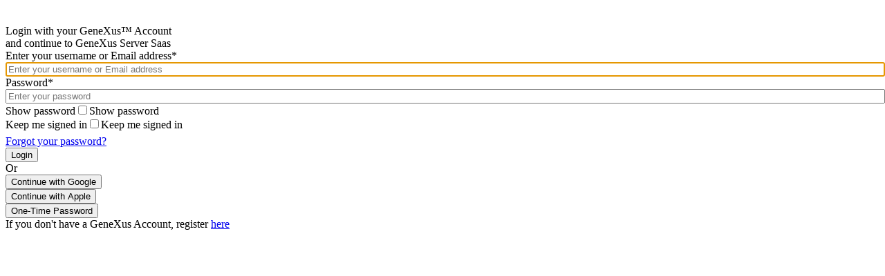

--- FILE ---
content_type: text/html; charset=utf-8
request_url: https://server.genexus.com/en/plans/enterprise-plan
body_size: 12097
content:
<!doctype html>
<html lang="en" dir="ltr">
<head>
<meta charset="UTF-8">
<title>Enterprise Plan</title>
<base href="https://server.genexus.com/en/">
<link rel="stylesheet" type="text/css" href="https://server.genexus.com/css/en/26/20251024162040/master.css?font_face">
<link rel="stylesheet" type="text/css" href="https://server.genexus.com/css/en/63/20251024162040/page.css">
<script src="https://server.genexus.com/static/gxportal.js?v=1.24" defer></script>
<script src="https://www.google.com/recaptcha/api.js" async defer></script>
<script src="https://server.genexus.com/static/block/embedApplication.js?v=1.11" defer></script>
<script>
	function ipHeaderLoad() {
		var ip_header = document.querySelector('header iframe');
		if (ip_header) {
			ip_header.src = 'https://appweb-gxserveroperation.genexus.com/frontend.gxtmsg.aspx';
		}
	}

	document.addEventListener(
		'DOMContentLoaded', 
		function() {
			var app = document.querySelector('main iframe');
			
			if (app) {
				app.addEventListener('load', ipHeaderLoad, false);
			} else {
				ipHeaderLoad();
			}
		},
		false
	);
</script>
<meta name="viewport" content="width=device-width, initial-scale=1.0">
<meta name="robots" content="all">
<meta name="twitter:card" content="summary">	
<link rel="alternate" type="text/html" hreflang="es" href="https://server.genexus.com/es/plans/plan-enterprise">
<link rel="alternate" type="text/html" hreflang="pt" href="https://server.genexus.com/pt/plans/plano-enterprise">
<meta name="generator" content="GXportal (6.2.0.1)">
</head><body class="page I898">
<header class="region I899">
<div class="group-sectors I824">
<div class="sector I813">
<div  class="viewport">
<img src="https://server.genexus.com/media/images/logo_gxserver_en.png?timestamp=20180502201754" class="image block I812" width="222" height="48" alt="">
</div>
</div>
<div class="sector I823">
<div  class="viewport">
<div class="block language I822" data-cookie-name="lang-favorite" data-cookie-path="/">
<ul class="I822-level-top block I822">
<li id="I822-en" class="level-top active">
<div class="value-wrapper">
<span class="value"><span class="icon"></span><span class="text">EN</span></span>
</div>
</li>
<li id="I822-es" class="level-top">
<a href="https://server.genexus.com/es/plans/plan-enterprise" class="value-wrapper" rel="alternate" lang="es" hreflang="es">
<span class="value"><span class="icon"></span><span class="text">ES</span></span>
</a>
</li>
<li id="I822-pt" class="level-top">
<a href="https://server.genexus.com/pt/plans/plano-enterprise" class="value-wrapper" rel="alternate" lang="pt" hreflang="pt">
<span class="value"><span class="icon"></span><span class="text">PT</span></span>
</a>
</li>
</ul>
</div>
</div>
</div>
<div class="sector I985">
<div  class="viewport">
<iframe class="block I984" src="about:blank?S%3b173%3b3%3b61%3b19%3b1%3bO%3b" name="FPS-3-61-19" data-has-security-key data-uc data-uc-title-mask="Plan Large" data-uc-origins="https://www5.genexus.com,https://accounts.genexus.com,https://gxpadmin.genexus.com,https://genexus.gxserver.com,https://account.gxserver.com"></iframe>

</div>
</div>
<div class="sector I988">
<div  class="viewport">
<div class="block I987">
</div>
</div>
</div>
</div>
<div class="group-sectors I829">
<div class="sector I826">
<div  class="viewport">
<a href="https://server.genexus.com/en/personal/my-services" class="block I825" target="_self">
<img src="https://server.genexus.com/media/images/btn_micuenta_eng_en.png?timestamp=20180502201801" class="image" width="115" height="34" alt="">
</a>
</div>
</div>
<div class="sector I828">
<div  class="viewport">
<div class="block blockNavigationMenu I827">
<ul class="I827-level-top">
<li id="I827-1-1" class="level-top">
<a href="https://server.genexus.com/en/main" class="value-wrapper">
<span class="value"><span class="icon"></span><span class="text">Home</span></span>
</a>
</li>
<li id="I827-1-2" class="level-top">
<a href="https://www.genexus.com/es/developers/comprar/comprar-genexus-online?data=25" class="value-wrapper" target="_blank">
<span class="value"><span class="icon"></span><span class="text">Enterprise Plan</span></span>
</a>
</li>
<li id="I827-1-12" class="level-top">
<a href="https://www.genexus.com/es/developers/comprar/comprar-genexus-online?data=23" class="value-wrapper" target="_blank">
<span class="value"><span class="icon"></span><span class="text">Large Plan</span></span>
</a>
</li>
<li id="I827-1-9" class="level-top">
<a href="https://www.genexus.com/es/developers/comprar/comprar-genexus-online?data=22" class="value-wrapper" target="_blank">
<span class="value"><span class="icon"></span><span class="text">Medium Plan</span></span>
</a>
</li>
<li id="I827-1-11" class="level-top">
<a href="https://www.genexus.com/es/developers/comprar/comprar-genexus-online?data=21" class="value-wrapper" target="_blank">
<span class="value"><span class="icon"></span><span class="text">Small Plan</span></span>
</a>
</li>
<li id="I827-1-5" class="level-top">
<a href="https://server.genexus.com/en/plans/public-gxserver" class="value-wrapper">
<span class="value"><span class="icon"></span><span class="text">Public GXservers</span></span>
</a>
</li>
<li id="I827-1-6" class="level-top">
<a href="https://server.genexus.com/en/main/local-gxserver" class="value-wrapper">
<span class="value"><span class="icon"></span><span class="text">Local GXserver</span></span>
</a>
</li>
<li id="I827-1-8" class="level-top">
<a href="https://server.genexus.com/en/main/about-gxserver" class="value-wrapper">
<span class="value"><span class="icon"></span><span class="text">About GXserver</span></span>
</a>
</li>
</ul>
</div>
</div>
</div>
</div>
</header>
<main class="region I900">
<div class="sector I903">
<div  class="viewport">
<iframe class="block I902" src="https://appweb-gxserveroperation.genexus.com/frontend.GXServerSaas000.aspx?E%3b173%3b3%3b63%3b1%3b1%3bO%3b,173;2;GXSE;0;1" data-has-security-key></iframe>

</div>
</div>
<div class="sector I907">
<div  class="viewport">
<div class="block I906">
<ul class="articles">
<li class="article-container">
<article class="i-collapsible-detail">
<header>
<h1 class="title">
Enterprise Plan includes:
</h1>
<div class="abstract">
<br />
<div id="__if72ru4sdfsdfrkjahiuyi_once" style="display:none;">
	&nbsp;</div>
<div id="__hggasdgjhsagd_once" style="display:none;">
	&nbsp;</div>

</div>
</header>

<div class="body">
<img src="https://server.genexus.com/media/images/vinieta.png?timestamp=20180502201827" style="margin: 0px; float: left;" />&nbsp; Up to 20 private Knowledge Bases (10 GB each)<br />
<br />
<img src="https://server.genexus.com/media/images/vinieta.png?timestamp=20180502201827" style="float: left;" />&nbsp; Up to 50 users<br />
<br />
<img src="https://server.genexus.com/media/images/vinieta.png?timestamp=20180502201827" style="font-family: proximanovaregular; float: left;" />&nbsp; Daily Backups<br />
<br />
<img src="https://server.genexus.com/media/images/vinieta.png?timestamp=20180502201827" style="float: left;" />&nbsp; Dedicated Server<br />
<br />
<img src="https://server.genexus.com/media/images/vinieta.png?timestamp=20180502201827" style="float: left;" />&nbsp; Own Domain URL<br />
<div id="__if72ru4sdfsdfrkjahiuyi_once" style="display:none;">
	&nbsp;</div>
<div id="__hggasdgjhsagd_once" style="display:none;">
	&nbsp;</div>

</div>
	

</article>
</li>

</ul>
</div>
</div>
</div>
</main>
<footer class="region I901">
<div class="group-sectors I834">
<div class="sector I831">
<div  class="viewport">
<img src="https://server.genexus.com/media/images/tit_ayuda_en.png?timestamp=20180502201805" class="image block I830" width="250" height="75" alt="">
</div>
</div>
<div class="sector I833">
<div  class="viewport">
<form id="form_832_send" class="block I832 survey" method="post" data-ajax="true">
<input type="hidden" name="web_layout_id" value="1">
<input type="hidden" name="web_block_id" value="10">
<input type="hidden" name="event_name" value="send">
<fieldset class="survey">
<ul>
<li class="questionItem">
<div class="questionInput">
<label class="labelClass" for="832_item_1"  data-required-text="*(TR)">
Send us your questions
</label>
<div class="inputmsg">
<textarea id="832_item_1" name="item_1" placeholder="Send us your questions">Send us your questions</textarea>
</div>	
</div>
</li>
</ul>
<button type="submit" class="button-survey" form="form_832_send">
<span class="icon"></span>
<span class="text"></span>
</button>
</fieldset>
</form>
</div>
</div>
</div>
<div class="sector I842">
<div  class="viewport">
<div class="block I841">
<ul class="articles">
<li class="article-container">
<article class="i-collapsible-detail">
<header>
<h1 class="title">
Time and effort saving
</h1>
<p class="abstract">
An agile software development tool designed to save time and effort in each of the stages of application creation. Ensures effective and efficient teamwork.
</p>
<img src="https://server.genexus.com/media/images/vinieta_home.png?timestamp=20180502201827" class="image" width="29" height="27" alt="">
</header>

<div class="body">
</div>
	

</article>
</li>
<li class="article-container">
<article class="i-collapsible-detail">
<header>
<h1 class="title">
Agile knowledge consolidation
</h1>
<p class="abstract">
It makes distributed development possible as if the team were working in a centralized way, consolidating the project in an automatic and efficient manner.
</p>
<img src="https://server.genexus.com/media/images/vinieta_home.png?timestamp=20180502201827" class="image" width="29" height="27" alt="">
</header>

<div class="body">
</div>
	

</article>
</li>
<li class="article-container">
<article class="i-collapsible-detail">
<header>
<h1 class="title">
A better collaboration environment
</h1>
<p class="abstract">
Efficient collaboration in the GeneXus&rsquo; way. You just ask to send and receive changes; GeneXus and GXserver know how to do it.
</p>
<img src="https://server.genexus.com/media/images/vinieta_home.png?timestamp=20180502201827" class="image" width="29" height="27" alt="">
</header>

<div class="body">
</div>
	

</article>
</li>
<li class="article-container">
<article class="i-collapsible-detail">
<header>
<h1 class="title">
Rapid and economic integration into the work team
</h1>
<p class="abstract">
Integration of new members into the development team is done easily. No administrative processes, no delays.
</p>
<img src="https://server.genexus.com/media/images/vinieta_home.png?timestamp=20180502201827" class="image" width="29" height="27" alt="">
</header>

<div class="body">
</div>
	

</article>
</li>

</ul>
</div>
</div>
</div>
<div class="sector I856">
<div  class="viewport">
<div class="block blockNavigationMenu I855">
<ul class="I855-level-top">
<li id="I855-2-1" class="level-top">
<a href="https://server.genexus.com/en/main/contact-us" class="value-wrapper">
<span class="value"><span class="icon"></span><span class="text">Contact us</span></span>
</a>
</li>
<li id="I855-2-3" class="level-top">
<a href="https://server.genexus.com/en/main/privacy-policy" class="value-wrapper">
<span class="value"><span class="icon"></span><span class="text">Privacy Policy</span></span>
</a>
</li>
</ul>
</div>
</div>
</div>
<div class="group-sectors I861">
<div class="sector I858">
<div  class="viewport">
<article class="block I857">
<div class="body">
GXserver, GeneXus, GXflow, GXquery, GXportal, GXplorer and GeneXus are trademarks or registered trademarks of GeneXus S.A.<br />
GeneXus recognizes that all other trademarks contained herein are property of their respective holders.Copyright &copy; 2015, GeneXus S.A., all rights reserved.
<div id="__if72ru4sdfsdfrkjahiuyi_once" style="display:none;">&nbsp;</div>

<div id="__hggasdgjhsagd_once" style="display:none;">&nbsp;</div>

</div>
	

</article>
</div>
</div>
<div class="sector I860">
<div  class="viewport">
<img src="https://server.genexus.com/media/images/powered_gxportal50.png?timestamp=20180502201757" class="image block I859" width="134" height="50" alt="">
</div>
</div>
</div>
</footer>
</body>
</html>

--- FILE ---
content_type: text/html
request_url: https://appweb-gxserveroperation.genexus.com/frontend.GXServerSaas000.aspx?E%3b173%3b3%3b63%3b1%3b1%3bO%3b,173;2;GXSE;0;1
body_size: 1421
content:
<html><head></head><body><script language="JavaScript"> setTimeout(function(){ parent.location.href = "frontend.gxserversaasredir.aspx?WebUserExtKey=E%3B173%3B3%3B63%3B1%3B1%3BO%3B&run=173%3B2%3BGXSE%3B0%3B1"; }, 500);</script></html><!DOCTYPE html>
<html lang="en-US">
<head>
<meta name="generator" content="GeneXus .NET 18_0_9-182531"/>
<meta name="description" content="Inicio de la compra - redirecciona a PVO"/>
<!--[if IE]><meta http-equiv="page-enter" content="blendTrans(Duration=0.1)"/><![endif]-->
<meta name="fragment" content="!"/>
<meta http-equiv="content-type" content="text/html; charset=UTF-8"/>
<title>Inicio de la compra - redirecciona a PVO</title>
<link rel="stylesheet" type="text/css" href="bootstrap/css/bootstrap.min.css"/>
<link id="gxtheme_css_reference" rel="stylesheet" type="text/css" href="Resources/English/Transparente.css?202510241813132" />
<script type="text/javascript" src="jquery.js?182531" ></script><script type="text/javascript" src="bootstrap/js/bootstrap.min.js?202510241813132" ></script><script type="text/javascript" src="gxgral.js?182531" ></script><script type="text/javascript" src="gxcfg.js?202510241813132" ></script></head>
<body  class="Form" style='-moz-opacity:0;opacity:0;' data-HasEnter="false" data-Skiponenter="false">
<form id="MAINFORM" autocomplete="off" name="MAINFORM" method="post" tabindex=-1  class="Form" data-gx-class="Form" novalidate action="frontend.gxserversaas000.aspx?WebUserExtKey=E%3B173%3B3%3B63%3B1%3B1%3BO%3B&run=173%3B2%3BGXSE%3B0%3B1">
<div style="height:0;overflow:hidden"><input type="submit" title="submit"  disabled></div><div><span class="gx_ev"  data-gx-id="gxErrorViewer"></span></div><p></p>
<div><input type="hidden" name="GXState" value='{"gxhash_vWEBUSEREXTKEY":"eyJhbGciOiJIUzI1NiIsInR5cCI6IkpXVCJ9.[base64].ijgF2AC75AeAFNid3u00-ge3XgKllC6kQfxRuyTZzsc","gxhash_vRUN":"eyJhbGciOiJIUzI1NiIsInR5cCI6IkpXVCJ9.[base64].CMtobdyRtwJ1mGcF_V5rFToVpknkvnykjsfpC7KvwVA","_EventName":"","_EventGridId":"","_EventRowId":"","FORM_Class":"Form","vWEBUSEREXTKEY":"E;173;3;63;1;1;O;","vRUN":"173;2;GXSE;0;1","GX_FocusControl":"","GX_AJAX_KEY":"3D32331A482296361FCABE63AB771C9E","GX_AJAX_IV":"C01D04B1610243D2A2AF23E7952E8B18","AJAX_SECURITY_TOKEN":"053BB9FC9CE427E18C4EB6D14085148F5925BD498ECDCF088486E7FBC4FA19DB","GX_AUTH_FRONTEND.GXSERVERSAAS000":"eyJhbGciOiJIUzI1NiIsInR5cCI6IkpXVCJ9.eyJneC1pc3N1ZXIiOiIiLCJneC1wZ20iOiJGUk9OVEVORC5HWFNFUlZFUlNBQVMwMDAiLCJneC12YWwiOiIiLCJneC1leHAiOiIxNzcxMTM4ODI3Ljc5Mzg4IiwibmJmIjoxNzY5ODUzNjI3LCJleHAiOjE3NzExNDk2MjcsImlhdCI6MTc2OTg1MzYyN30.EYrxkzrmnEi4Jb8nMgVebjJjpJ7JccMcxiUXAEFP0ls","GX_CMP_OBJS":{},"sCallerURL":"https://server.genexus.com/","GX_WEBSOCKET_ID":"677b517b-2a0f-40d6-b3ed-b9dbd1f19562","GX_CLI_NAV":"true","GX_THEME":"Transparente"}'/></div>
</form>
<script type="text/javascript" src="messages.eng.js?202510241813132" ></script><script type="text/javascript" src="frontend/gxserversaas000.js?202571020303769" ></script><script type="text/javascript">gx.setLanguageCode("eng");gx.setDateFormat("MDY");gx.setTimeFormat(12);gx.setCenturyFirstYear(40);gx.setDecimalPoint(".");gx.setThousandSeparator(",");gx.StorageTimeZone = 1;</script></body>
</html>


--- FILE ---
content_type: text/html
request_url: https://appweb-gxserveroperation.genexus.com/frontend.GXServerSaas000.aspx?E%3b173%3b3%3b63%3b1%3b1%3bO%3b,173;2;GXSE;0;1
body_size: 1546
content:
<html><head></head><body><script language="JavaScript"> setTimeout(function(){ parent.location.href = "frontend.gxserversaasredir.aspx?WebUserExtKey=E%3B173%3B3%3B63%3B1%3B1%3BO%3B&run=173%3B2%3BGXSE%3B0%3B1"; }, 500);</script></html><!DOCTYPE html>
<html lang="en-US">
<head>
<meta name="generator" content="GeneXus .NET 18_0_9-182531"/>
<meta name="description" content="Inicio de la compra - redirecciona a PVO"/>
<!--[if IE]><meta http-equiv="page-enter" content="blendTrans(Duration=0.1)"/><![endif]-->
<meta name="fragment" content="!"/>
<meta http-equiv="content-type" content="text/html; charset=UTF-8"/>
<title>Inicio de la compra - redirecciona a PVO</title>
<link rel="stylesheet" type="text/css" href="bootstrap/css/bootstrap.min.css"/>
<link id="gxtheme_css_reference" rel="stylesheet" type="text/css" href="Resources/English/Transparente.css?202510241813132" />
<script type="text/javascript" src="jquery.js?182531" ></script><script type="text/javascript" src="bootstrap/js/bootstrap.min.js?202510241813132" ></script><script type="text/javascript" src="gxgral.js?182531" ></script><script type="text/javascript" src="gxcfg.js?202510241813132" ></script></head>
<body  class="Form" style='-moz-opacity:0;opacity:0;' data-HasEnter="false" data-Skiponenter="false">
<form id="MAINFORM" autocomplete="off" name="MAINFORM" method="post" tabindex=-1  class="Form" data-gx-class="Form" novalidate action="frontend.gxserversaas000.aspx?WebUserExtKey=E%3B173%3B3%3B63%3B1%3B1%3BO%3B&run=173%3B2%3BGXSE%3B0%3B1">
<div style="height:0;overflow:hidden"><input type="submit" title="submit"  disabled></div><div><span class="gx_ev"  data-gx-id="gxErrorViewer"></span></div><p></p>
<div><input type="hidden" name="GXState" value='{"gxhash_vWEBUSEREXTKEY":"eyJhbGciOiJIUzI1NiIsInR5cCI6IkpXVCJ9.[base64].rCPAEZZRF3qHZMCLCthdIQigLteWWQpXbHmynh73wQA","gxhash_vRUN":"eyJhbGciOiJIUzI1NiIsInR5cCI6IkpXVCJ9.[base64].XhXREgXqozyWqJz-B_qlplrLq66JJjrsS0Y6vrtHJmU","_EventName":"","_EventGridId":"","_EventRowId":"","FORM_Class":"Form","vWEBUSEREXTKEY":"E;173;3;63;1;1;O;","vRUN":"173;2;GXSE;0;1","GX_FocusControl":"","GX_AJAX_KEY":"3D32331A482296361FCABE63AB771C9E","GX_AJAX_IV":"C01D04B1610243D2A2AF23E7952E8B18","AJAX_SECURITY_TOKEN":"053BB9FC9CE427E18C4EB6D14085148F5925BD498ECDCF088486E7FBC4FA19DB","GX_AUTH_FRONTEND.GXSERVERSAAS000":"eyJhbGciOiJIUzI1NiIsInR5cCI6IkpXVCJ9.eyJneC1pc3N1ZXIiOiIiLCJneC1wZ20iOiJGUk9OVEVORC5HWFNFUlZFUlNBQVMwMDAiLCJneC12YWwiOiIiLCJneC1leHAiOiIxNzcxMTM4ODI5LjEzMTE5MzQiLCJuYmYiOjE3Njk4NTM2MjksImV4cCI6MTc3MTE0OTYyOSwiaWF0IjoxNzY5ODUzNjI5fQ.tJhghb-hygQ-d8R0n9ong7fzU7qSdtXdrT2kRJPpEyg","GX_CMP_OBJS":{},"sCallerURL":"","GX_WEBSOCKET_ID":"677b517b-2a0f-40d6-b3ed-b9dbd1f19562","GX_CLI_NAV":"true","GX_THEME":"Transparente"}'/></div>
</form>
<script type="text/javascript" src="messages.eng.js?202510241813132" ></script><script type="text/javascript" src="frontend/gxserversaas000.js?202571020303769" ></script><script type="text/javascript">gx.setLanguageCode("eng");gx.setDateFormat("MDY");gx.setTimeFormat(12);gx.setCenturyFirstYear(40);gx.setDecimalPoint(".");gx.setThousandSeparator(",");gx.StorageTimeZone = 1;</script></body>
</html>


--- FILE ---
content_type: text/html;charset=utf-8
request_url: https://accounts.genexus.com/com.gxip.frontend.common.loginother?GRESTDABd2GBGt8EvFTc2ae32BPRuI
body_size: 4449
content:
<!DOCTYPE html>
<html lang="en-US">
<head>
<meta name="description" content="Login Other"/>
<meta name="viewport" content="width=device-width, initial-scale=1, maximum-scale=1, user-scalable=no"/>
<meta name="mobile-web-app-capable" content="yes"/>
<!--[if IE]><meta http-equiv="page-enter" content="blendTrans(Duration=0.1)"/><![endif]-->
<meta name="fragment" content="!"/>
<meta http-equiv="content-type" content="text/html; charset=UTF-8"/>
<title>Login Other</title>
<style data-gx-href="/static/bootstrap/css/no-lib.min.css?2025111215521151"> @import url("/static/bootstrap/css/no-lib.min.css?2025111215521151") layer(bootstrap_css_no-lib_min_css);</style>
<link id="gxtheme_css_reference" rel="stylesheet" type="text/css" href="/static/Resources/English/Frontend.Common.GXAccountDS25.css?2025111215521151" />
<script type="text/javascript" src="/static/jquery.js?1558260" ></script>
<script type="text/javascript" src="/static/bootstrap/js/bootstrap-navbar.min.js?2025111215521151" ></script>
<script type="text/javascript" src="/static/gxgral.js?1558260" ></script>
<script type="text/javascript" src="/static/gxcfg.js?2025111215521151" ></script>
<script type="text/javascript" src="/static/Unanimo_chameleon/chameleon-loader.js?2025111215521151" ></script>
<script type="text/javascript" src="/static/UserControls/GeneXusUnanimo.ButtonRender.js?2025111215521151" ></script>
<link href=/static/Resources/favicon.png rel="shortcut icon"><script type="text/javascript"> if (self !== top) {	top.location.replace(self.location.href + ',true')} </script></head>
<body  class="form-horizontal Form" style='background-color:#ffffff;color:#000000;-moz-opacity:0;opacity:0;' data-HasEnter="true" data-Skiponenter="false">
<form id="MAINFORM" autocomplete="off" name="MAINFORM" method="post" tabindex=-1  class="form-horizontal Form" data-gx-class="form-horizontal Form" novalidate action="com.gxip.frontend.common.loginother?GRESTDABd2GBGt8EvFTc2ae32BPRuI,false">
<div style="height:0;overflow:hidden"><input type="submit" title="submit"  disabled></div><div  class="Section"  data-gx-base-lib="none" data-abstract-form ><div id="MAINTABLE_MPAGE"  class="Table" ><div  class="row" ><div  class="col-xs-12" ><div class="gx-content-placeholder" ><div class="gx-ct-body form-horizontal Form-fx" ><div><span class="gx_ev ErrorViewerBullet"  data-gx-id="gxErrorViewer"></span></div><div  class="Section"  data-gx-base-lib="none" data-abstract-form ><div id="MAINTABLE"  class="table-bg-login" ><div  class="row" ><div  class="col-xs-12" data-align-flex  data-align="center"><div id="TABLELOGIN"  class="table-login tal" ><div  class="row tal" ><div  class="col-xs-12" ><img src="/static/Resources/Frontend.Common.GXAccountDS25/color-scheme_dark/GeneXusBanner.svg" id="IMAGEGENEXUSBANNER" data-gx-readonly  alt="" class="image-banner GX_Image_GeneXusBanner_Class"  data-gx-image /></div></div><div  class="row" ><div  class="col-xs-12" ><div id="PROGRESSBAR"  class="ProgressBar" ></div></div></div><div  class="row" ><div  class="col-xs-12" ><div class="Title"  style="display:inline;"  id="TXBTITLE"  data-gxformat="1" >Login with your GeneXus&trade; Account</div></div></div><div  class="row mt-4" ></div><div  class="row" ><div  class="col-xs-12" ><div class="Subtitle"  style="display:inline;"  id="TXBSUBTITLE"  data-gxformat="1" >and continue to GeneXus Server Saas</div></div></div><div  class="row pt-32" ></div><div  class="row" ><div  class="col-xs-12 mb-0" ><div  class="form-group gx-form-group"  data-gx-for="vEMAIL"><label  class="gx-label col-xs-12 AttributeLabel control-label" for="vEMAIL">Enter your username or Email address*</label><div  class="col-xs-12 gx-attribute" ><input type="text" id="vEMAIL" name="vEMAIL" value="" placeholder="Enter your username or Email address" spellcheck="true" maxlength="50" class="Attribute"  style="width: 100%;text-align:start"   onfocus="gx.evt.onfocus(this, 25,'',false,'',0)" onchange=";gx.evt.onchange(this, event)"  onblur=";gx.evt.onblur(this,25);"/></div></div></div></div><div  class="row" ><div  class="col-xs-12 pt-10" ><div id="TABLEPSW"  class="Table" ><div  class="row" ><div  class="col-xs-12 mb-0" ><div  class="form-group gx-form-group"  data-gx-for="vPASSWORD"><label  class="gx-label col-xs-12 AttributeLabel control-label" for="vPASSWORD">Password*</label><div  class="col-xs-12 gx-attribute" ><input type="password" id="vPASSWORD" name="vPASSWORD" value="" placeholder="Enter your password" spellcheck="false" maxlength="50" class="Attribute"  style="width: 100%;text-align:start"   onfocus="gx.evt.onfocus(this, 33,'',false,'',0)" onchange=";gx.evt.onchange(this, event)"  onblur=";gx.evt.onblur(this,33);" idenableshowpasswordhint="False" /></div></div></div></div></div></div></div><div  class="row" ><div  class="col-xs-12 mb-15" ><span class="TextError"  style="display:none;"  id="MSGPASSWORD" ></span></div></div><div  class="row" ><div  class="col-xs-12" data-align-flex  data-valign="middle"><div id="TABLE4"  class="Table mb-0" ><div  class="row" ><div  class="col-xs-12" ><div id="TABLE3"  class="Flex"  style="align-items:center;"  data-gx-flex ><div  style="align-self:center;" ><div  class="gx-attribute" ><label  class="gx-label gx-form-item AttributeEditLabel mt-0Label pl-0Label control-label" for="vSHOWPSW" data-gx-sr-only 
 style="width: 0;" >Show password</label><span class="AttributeEdit mt-0 pl-0" style=""><input type="checkbox"  id="vSHOWPSW" name="vSHOWPSW" value=""  onfocus="gx.evt.onfocus(this, 45,'',false,'',0)" onblur=";gx.evt.onblur(this,45);"/><label data-gx-checkbox-title for="vSHOWPSW">Show password</label></span></div></div><div  style="align-self:center;" ><div  class="gx-attribute" ><label  class="gx-label gx-form-item AttributeEditLabel mt-0Label pl-0Label control-label" for="vKEEPMELOGEDIN" data-gx-sr-only 
 style="width: 0;" >Keep me signed in</label><span class="AttributeEdit mt-0 pl-0" style=""><input type="checkbox"  id="vKEEPMELOGEDIN" name="vKEEPMELOGEDIN" value=""  onfocus="gx.evt.onfocus(this, 48,'',false,'',0)" onclick="gx.fn.checkboxClick(48, this, 'true', 'false','');gx.evt.onchange(this, event);" onblur=";gx.evt.onblur(this,48);"/><label data-gx-checkbox-title for="vKEEPMELOGEDIN">Keep me signed in</label></span></div></div></div></div></div></div></div></div><div  class="row" ><div  class="col-xs-12" ><table id="ESPACIODKP" class="Table mt-28"  data-cellpadding="1" data-cellspacing="2"><tr><td><span class="TextBlock"  id="TEXTBLOCK2" ></span></td></tr></table></div></div><div  class="row" ><div  class="col-xs-12 mb-15" data-align-flex  data-valign="bottom"><div id="TABLE1"  class="Flex line-41" ><div  class="row" ><div  class="col-xs-7 col-sm-6" data-align-flex  data-valign="middle"><span class="FormTextMed"  id="FORGOTTXT" ><a href="com.gxip.frontend.common.forgotpasswordstepone?e2Bkg67rHat1kls0PNiGyMP9gaQnRgE8DQtnphFvD_s6QbADQ_pDn50138dQLQE7LaesPzmGary4nnETqRxWrcZMBs09JvW_upJAMOGTv9m7_zLOdGHLlJSm_0Xdl0IC">Forgot your password?</a></span></div><div  class="col-xs-5 col-sm-6" data-align-flex  data-align="end" data-valign="middle"><input type="button" data-gx-button name="LOGIN" id="LOGIN" value="Login" title="Login" class="Button button-primary w100"  data-gx-evt="7"   onfocus="gx.evt.onfocus(this, 62,'',false,'',0)"/></div></div></div></div></div><div  class="row" ><div  class="col-xs-12" ><span class="text-line-separator pt-20 pb-20"  id="TBEXTERNALAUTHENTICATION" >Or</span></div></div><div  class="row" ><div  class="col-xs-2 col-lg-12 mb-16" ><div class="gx_usercontrol" id="GOOGLEContainer"></div></div><div  class="col-xs-2 hidden-xs hidden-sm hidden-md col-lg-12 hidden-lg mb-16" ><input type="button" data-gx-button name="APPLEID" id="APPLEID" value="Continue with Apple" title="Continue with Apple" class="w-100 buttonAppleId"  data-gx-evt="5"   onfocus="gx.evt.onfocus(this, 70,'',false,'',0)"/></div><div  class="col-xs-10 col-lg-12" ><input type="button" data-gx-button name="OTP1" id="OTP1" value="One-Time Password" title="OTP (One-Time Password)" class="w-100 buttonOtherLogin"  data-gx-evt="7"   onfocus="gx.evt.onfocus(this, 72,'',false,'',0)"/></div></div><div  class="row" ><div  class="col-xs-12 mb-16 pt-16" ><div class="FormText"  style="display:inline;"  id="IFYOUDONT"  data-gxformat="1" >If you don't have a GeneXus Account, register <a href="com.gxip.frontend.common.createaccountother?e2Bkg67rHat1kls0PNiGyPjUAXC6QINcjZHX1iwuo_KKlj2WgisO-aWduBvitT1QVkxpx7gwfNPBYLDoNKRWYNxy_OcvQJGf3p1ydWrOZ-A">here</a></div></div></div></div></div></div><div  class="row" ><div  class="col-xs-12" data-align-flex  data-align="center"><div id="LOGGEDTABLE"  class="table-login pt-50 tal"  style="display:none;" ><div  class="row tal" ><div  class="col-xs-12 col-lg-10" ><img src="/static/Resources/Frontend.Common.GXAccountDS25/color-scheme_dark/GeneXusBanner.svg" id="IMAGEGENEXUSBANNER2" data-gx-readonly  alt="" class="image-banner GX_Image_GeneXusBanner_Class"  data-gx-image /></div></div><div  class="row" ><div  class="col-xs-12" ><div id="PROGRESSBAR2"  class="ProgressBar" ></div></div></div><div  class="row" ><div  class="col-xs-12" ><span class="Subtitle capitalized"  id="WELCOMETB" >WelcomeTB</span></div></div><div  class="row" ></div><div  class="row pb-20" ><div  class="col-xs-12" ><span class="FormText"  id="TEXTBLOCK1" >Continue as...</span></div></div><div  class="row" ></div><div  class="row pb-20" ><div  class="col-xs-12" ><div id="TABLECONTINUARCOMO"  class="Table tal"  data-gx-flex ><div data-align-flex  style="align-self:center;"  data-valign="middle"><span class="TextBlockInicial"  id="TEXTBLOCKINICIAL" >TextblockInicial</span></div><div  class="pl-20" data-align-flex  style="align-self:center;"  data-valign="middle"><div id="TABLE10"  class="Table" ><div  class="row" ><div  class="col-xs-12" ><span class="TextBlock capitalized"  id="TEXTBLOCKNAME" >TextblockName</span></div></div><div  class="row" ><div  class="col-xs-12" ><span class="TextBlock"  id="TEXTBLOCKEMAIL" >TextblockEmail</span></div></div></div></div></div></div></div><div  class="row" ></div><div  class="row pb-20" ><div  class="col-xs-12" ><div id="TABLELOGOUT"  class="Table tal"  data-gx-flex ><div data-align-flex  style="align-self:center;"  data-valign="middle"><img src="/static/Resources/User_Icon.png" id="IMAGE2" data-gx-readonly  alt="" class="image-44 GX_Image_User_Icon_Class"  data-gx-image /></div><div  class="pl-20" data-align-flex  style="align-self:center;"  data-valign="middle"><span class="TextBlock"  id="TEXTBLOCK6" >Use another account</span></div></div></div></div><div  class="row" ></div></div></div></div></div></div></div></div></div></div><div  class="row" ><div  class="col-xs-12" ><div class="gx_usercontrol" id="GXPORTAL1_MPAGEContainer"></div></div></div></div></div>
<div><input type="hidden" name="GXState" data-gtm-ignore='true' value='{"gxhash_vGAMSTATE":"eyJ0eXAiOiJKV1QiLCJhbGciOiJIUzI1NiJ9.eyJneC12YWwiOiJHUkVTVERBQmQyR0JHdDhFdkZUYzJhZTMyQlBSdUkiLCJneC1leHAiOiIxNzcxMTQ5NjMyNDA2IiwiZ3gtcGdtIjoiRlJPTlRFTkQuQ09NTU9OLkxPR0lOT1RIRVIifQ.ZNyEL_IecGHouvbmqs9YgqitcOV62LK8vVW7NnANUd4","gxhash_vFROMPORTAL":"eyJ0eXAiOiJKV1QiLCJhbGciOiJIUzI1NiJ9.eyJneC12YWwiOiJmYWxzZSIsImd4LWV4cCI6IjE3NzExNDk2MzI0MDYiLCJneC1wZ20iOiJGUk9OVEVORC5DT01NT04uTE9HSU5PVEhFUiJ9.20Ffj-NvBUugMz8ZJja8iO4Ng1gAoiX8oF5gYfHleAY","GXPORTAL1_MPAGE_Sitedomain":"","GXPORTAL1_MPAGE_Trustedsitedomains":"http://artech.gxportal.com,http://www.genexus.com,https://www.genexus.com,https://gxpadmin.genexus.com,http://gxtraining.gxportal.net,https://training.genexus.com,https://gxserver.com/","vSHOWPSW_Titlecaption":"Show password","vKEEPMELOGEDIN_Titlecaption":"Keep me signed in","gxhash_vISREMOTEAUTHENTICATION":"eyJ0eXAiOiJKV1QiLCJhbGciOiJIUzI1NiJ9.eyJneC12YWwiOiJ0cnVlIiwiZ3gtZXhwIjoiMTc3MTE0OTYzMjQwNiIsImd4LXBnbSI6IkZST05URU5ELkNPTU1PTi5MT0dJTk9USEVSIn0._u1pHpJ4QEytDQEVDhB-nPRcWUdZXoUaJ6LLvpd7gAI","MSGPASSWORD_Caption":"","MSGPASSWORD_Visible":"0","PROGRESSBAR_Class":"ProgressBar","PROGRESSBAR2_Class":"ProgressBar","LOGIN_Enabled":"1","gxhash_vLANGUAGECONFIGURED":"eyJ0eXAiOiJKV1QiLCJhbGciOiJIUzI1NiJ9.eyJneC12YWwiOiJmYWxzZSIsImd4LWV4cCI6IjE3NzExNDk2MzI0MDYiLCJneC1wZ20iOiJGUk9OVEVORC5DT01NT04uTE9HSU5PVEhFUiJ9.20Ffj-NvBUugMz8ZJja8iO4Ng1gAoiX8oF5gYfHleAY","_EventName":"","_EventGridId":"","_EventRowId":"","FORM_Class":"form-horizontal Form","vEMAIL_Caption":"Enter your username or Email address*","vPASSWORD_Caption":"Password*","TXBTITLE_Caption":"Login with your GeneXus&amp;trade; Account","FORM_Caption":"Login","TXBSUBTITLE_Caption":"and continue to GeneXus Server Saas","FORGOTTXT_Caption":"Forgot your password?","FORGOTTXT_Link":"com.gxip.frontend.common.forgotpasswordstepone?e2Bkg67rHat1kls0PNiGyMP9gaQnRgE8DQtnphFvD_s6QbADQ_pDn50138dQLQE7LaesPzmGary4nnETqRxWrcZMBs09JvW_upJAMOGTv9m7_zLOdGHLlJSm_0Xdl0IC","IFYOUDONT_Caption":"If you don&#039;t have a GeneXus Account, register &lt;a href=\"com.gxip.frontend.common.createaccountother?e2Bkg67rHat1kls0PNiGyPjUAXC6QINcjZHX1iwuo_KKlj2WgisO-aWduBvitT1QVkxpx7gwfNPBYLDoNKRWYNxy_OcvQJGf3p1ydWrOZ-A\"&gt;here&lt;\/a&gt;","LOGIN_Caption":"Login","gxhash_vHAYUSUARIOLOGUEADO":"eyJ0eXAiOiJKV1QiLCJhbGciOiJIUzI1NiJ9.eyJneC12YWwiOiJmYWxzZSIsImd4LWV4cCI6IjE3NzExNDk2MzI0MDYiLCJneC1wZ20iOiJGUk9OVEVORC5DT01NT04uTE9HSU5PVEhFUiJ9.20Ffj-NvBUugMz8ZJja8iO4Ng1gAoiX8oF5gYfHleAY","LOGGEDTABLE_Visible":"0","TABLELOGIN_Visible":"1","vPASSWORD_Visible":"1","GXPORTAL1_MPAGE_Autonotifyresize":"true","GX_AUTH_FRONTEND.COMMON.GXACCOUNTMASTER":"eyJ0eXAiOiJKV1QiLCJhbGciOiJIUzI1NiJ9.eyJneC1leHAiOiIxNzcxMTQ5NjMyNDA2IiwiZ3gtcGdtIjoiRlJPTlRFTkQuQ09NTU9OLkdYQUNDT1VOVE1BU1RFUiJ9.5QV5KkBtLoMJw8GvMQrMfdymIxdfsJYD5gu5IaFz7t0","vGAMSTATE":"GRESTDABd2GBGt8EvFTc2ae32BPRuI","vLANGUAGECONFIGURED":false,"vHASERROR":false,"gxhash_vHASERROR":"eyJ0eXAiOiJKV1QiLCJhbGciOiJIUzI1NiJ9.eyJneC12YWwiOiJmYWxzZSIsImd4LWV4cCI6IjE3NzExNDk2MzI0MDYiLCJneC1wZ20iOiJGUk9OVEVORC5DT01NT04uTE9HSU5PVEhFUiJ9.20Ffj-NvBUugMz8ZJja8iO4Ng1gAoiX8oF5gYfHleAY","vDATE":"    /  /  ","gxhash_vDATE":"eyJ0eXAiOiJKV1QiLCJhbGciOiJIUzI1NiJ9.eyJneC12YWwiOiIvICAvICAgMDA6MDA6MDAiLCJneC1leHAiOiIxNzcxMTQ5NjMyNDA2IiwiZ3gtcGdtIjoiRlJPTlRFTkQuQ09NTU9OLkxPR0lOT1RIRVIifQ.NkaBNK64nv2Oic8-DX2IQrcHQAtNGXP4FX_TntMxNL8","vUSERREMEMBERME":"1","gxhash_vUSERREMEMBERME":"eyJ0eXAiOiJKV1QiLCJhbGciOiJIUzI1NiJ9.eyJneC12YWwiOiIxIiwiZ3gtZXhwIjoiMTc3MTE0OTYzMjQwNiIsImd4LXBnbSI6IkZST05URU5ELkNPTU1PTi5MT0dJTk9USEVSIn0.fCxmDDGwysv4qAjyrlxRyGHqyj-w51a-B8BJkz4wu18","vHAYUSUARIOLOGUEADO":false,"vISREMOTEAUTHENTICATION":true,"vFROMPORTAL":false,"vHTTPREQUEST_Referrer":"/","GX_FocusControl":"vEMAIL","GX_AJAX_KEY":"6B385FFF5D46FFFFFF2261FF7277FFFF","GX_AJAX_IV":"8722E2EA52FD44F599D35D1534485D8E","AJAX_SECURITY_TOKEN":"463747d3a36fd1fafcaf64e8c1f4afe018bd7b1d12bb93d1ab5e928e88e36ea0f0a23e9c2e5546934dd28f055d42d23f","GX_AUTH_FRONTEND.COMMON.LOGINOTHER":"eyJ0eXAiOiJKV1QiLCJhbGciOiJIUzI1NiJ9.eyJneC1leHAiOiIxNzcxMTQ5NjMyNDA3IiwiZ3gtcGdtIjoiRlJPTlRFTkQuQ09NTU9OLkxPR0lOT1RIRVIifQ.l0bkWA1ZmkbhBiG4v-bwE8N7vgI_YRyMXs-MkknfsQw","GX_CMP_OBJS":{},"GX_SRV_COMMANDS":[{"exomethod":{"CmpContext":"","IsMasterPage":false,"ObjectName":"gx.core.ds","Method":"setOption","Parms":["color-scheme","light"],"IsEvent":false}}],"sCallerURL":"/","GX_WEBSOCKET_ID":"1ddd53d5-bcc4-4486-94ea-c871ee192cea","GX_CLI_NAV":"true","GX_THEME":"Frontend.Common.GXAccountDS25"}'/></div>
</form>
<script type="text/javascript" src="/static/messages.eng.js?2025111215521151" ></script>
<script type="text/javascript" src="/static/frontend/common/loginother.js?2025111215511571" ></script>
<script type="text/javascript">gx.setLanguageCode("eng");gx.setDateFormat("MDY");gx.setTimeFormat(12);gx.setCenturyFirstYear(40);gx.setDecimalPoint(".");gx.setThousandSeparator(",");gx.StorageTimeZone = 1;</script><script type="text/javascript" src="/static/GXportal/GXportalRender.js?2025111215521151" ></script>
<script type="text/javascript" src="/static/frontend/common/gxaccountmaster.js?2025101721345469" ></script>
</body>
</html>


--- FILE ---
content_type: text/html;charset=utf-8
request_url: https://accounts.genexus.com/com.gxip.frontend.common.loginother?GRESTDABd2GBGt8EvFTc2ae32BPRuI
body_size: 4493
content:
<!DOCTYPE html>
<html lang="en-US">
<head>
<meta name="description" content="Login Other"/>
<meta name="viewport" content="width=device-width, initial-scale=1, maximum-scale=1, user-scalable=no"/>
<meta name="mobile-web-app-capable" content="yes"/>
<!--[if IE]><meta http-equiv="page-enter" content="blendTrans(Duration=0.1)"/><![endif]-->
<meta name="fragment" content="!"/>
<meta http-equiv="content-type" content="text/html; charset=UTF-8"/>
<title>Login Other</title>
<style data-gx-href="/static/bootstrap/css/no-lib.min.css?2025111215521151"> @import url("/static/bootstrap/css/no-lib.min.css?2025111215521151") layer(bootstrap_css_no-lib_min_css);</style>
<link id="gxtheme_css_reference" rel="stylesheet" type="text/css" href="/static/Resources/English/Frontend.Common.GXAccountDS25.css?2025111215521151" />
<script type="text/javascript" src="/static/jquery.js?1558260" ></script>
<script type="text/javascript" src="/static/bootstrap/js/bootstrap-navbar.min.js?2025111215521151" ></script>
<script type="text/javascript" src="/static/gxgral.js?1558260" ></script>
<script type="text/javascript" src="/static/gxcfg.js?2025111215521151" ></script>
<script type="text/javascript" src="/static/Unanimo_chameleon/chameleon-loader.js?2025111215521151" ></script>
<script type="text/javascript" src="/static/UserControls/GeneXusUnanimo.ButtonRender.js?2025111215521151" ></script>
<link href=/static/Resources/favicon.png rel="shortcut icon"><script type="text/javascript"> if (self !== top) {	top.location.replace(self.location.href + ',true')} </script></head>
<body  class="form-horizontal Form" style='background-color:#ffffff;color:#000000;-moz-opacity:0;opacity:0;' data-HasEnter="true" data-Skiponenter="false">
<form id="MAINFORM" autocomplete="off" name="MAINFORM" method="post" tabindex=-1  class="form-horizontal Form" data-gx-class="form-horizontal Form" novalidate action="com.gxip.frontend.common.loginother?GRESTDABd2GBGt8EvFTc2ae32BPRuI,false">
<div style="height:0;overflow:hidden"><input type="submit" title="submit"  disabled></div><div  class="Section"  data-gx-base-lib="none" data-abstract-form ><div id="MAINTABLE_MPAGE"  class="Table" ><div  class="row" ><div  class="col-xs-12" ><div class="gx-content-placeholder" ><div class="gx-ct-body form-horizontal Form-fx" ><div><span class="gx_ev ErrorViewerBullet"  data-gx-id="gxErrorViewer"></span></div><div  class="Section"  data-gx-base-lib="none" data-abstract-form ><div id="MAINTABLE"  class="table-bg-login" ><div  class="row" ><div  class="col-xs-12" data-align-flex  data-align="center"><div id="TABLELOGIN"  class="table-login tal" ><div  class="row tal" ><div  class="col-xs-12" ><img src="/static/Resources/Frontend.Common.GXAccountDS25/color-scheme_dark/GeneXusBanner.svg" id="IMAGEGENEXUSBANNER" data-gx-readonly  alt="" class="image-banner GX_Image_GeneXusBanner_Class"  data-gx-image /></div></div><div  class="row" ><div  class="col-xs-12" ><div id="PROGRESSBAR"  class="ProgressBar" ></div></div></div><div  class="row" ><div  class="col-xs-12" ><div class="Title"  style="display:inline;"  id="TXBTITLE"  data-gxformat="1" >Login with your GeneXus&trade; Account</div></div></div><div  class="row mt-4" ></div><div  class="row" ><div  class="col-xs-12" ><div class="Subtitle"  style="display:inline;"  id="TXBSUBTITLE"  data-gxformat="1" >and continue to GeneXus Server Saas</div></div></div><div  class="row pt-32" ></div><div  class="row" ><div  class="col-xs-12 mb-0" ><div  class="form-group gx-form-group"  data-gx-for="vEMAIL"><label  class="gx-label col-xs-12 AttributeLabel control-label" for="vEMAIL">Enter your username or Email address*</label><div  class="col-xs-12 gx-attribute" ><input type="text" id="vEMAIL" name="vEMAIL" value="" placeholder="Enter your username or Email address" spellcheck="true" maxlength="50" class="Attribute"  style="width: 100%;text-align:start"   onfocus="gx.evt.onfocus(this, 25,'',false,'',0)" onchange=";gx.evt.onchange(this, event)"  onblur=";gx.evt.onblur(this,25);"/></div></div></div></div><div  class="row" ><div  class="col-xs-12 pt-10" ><div id="TABLEPSW"  class="Table" ><div  class="row" ><div  class="col-xs-12 mb-0" ><div  class="form-group gx-form-group"  data-gx-for="vPASSWORD"><label  class="gx-label col-xs-12 AttributeLabel control-label" for="vPASSWORD">Password*</label><div  class="col-xs-12 gx-attribute" ><input type="password" id="vPASSWORD" name="vPASSWORD" value="" placeholder="Enter your password" spellcheck="false" maxlength="50" class="Attribute"  style="width: 100%;text-align:start"   onfocus="gx.evt.onfocus(this, 33,'',false,'',0)" onchange=";gx.evt.onchange(this, event)"  onblur=";gx.evt.onblur(this,33);" idenableshowpasswordhint="False" /></div></div></div></div></div></div></div><div  class="row" ><div  class="col-xs-12 mb-15" ><span class="TextError"  style="display:none;"  id="MSGPASSWORD" ></span></div></div><div  class="row" ><div  class="col-xs-12" data-align-flex  data-valign="middle"><div id="TABLE4"  class="Table mb-0" ><div  class="row" ><div  class="col-xs-12" ><div id="TABLE3"  class="Flex"  style="align-items:center;"  data-gx-flex ><div  style="align-self:center;" ><div  class="gx-attribute" ><label  class="gx-label gx-form-item AttributeEditLabel mt-0Label pl-0Label control-label" for="vSHOWPSW" data-gx-sr-only 
 style="width: 0;" >Show password</label><span class="AttributeEdit mt-0 pl-0" style=""><input type="checkbox"  id="vSHOWPSW" name="vSHOWPSW" value=""  onfocus="gx.evt.onfocus(this, 45,'',false,'',0)" onblur=";gx.evt.onblur(this,45);"/><label data-gx-checkbox-title for="vSHOWPSW">Show password</label></span></div></div><div  style="align-self:center;" ><div  class="gx-attribute" ><label  class="gx-label gx-form-item AttributeEditLabel mt-0Label pl-0Label control-label" for="vKEEPMELOGEDIN" data-gx-sr-only 
 style="width: 0;" >Keep me signed in</label><span class="AttributeEdit mt-0 pl-0" style=""><input type="checkbox"  id="vKEEPMELOGEDIN" name="vKEEPMELOGEDIN" value=""  onfocus="gx.evt.onfocus(this, 48,'',false,'',0)" onclick="gx.fn.checkboxClick(48, this, 'true', 'false','');gx.evt.onchange(this, event);" onblur=";gx.evt.onblur(this,48);"/><label data-gx-checkbox-title for="vKEEPMELOGEDIN">Keep me signed in</label></span></div></div></div></div></div></div></div></div><div  class="row" ><div  class="col-xs-12" ><table id="ESPACIODKP" class="Table mt-28"  data-cellpadding="1" data-cellspacing="2"><tr><td><span class="TextBlock"  id="TEXTBLOCK2" ></span></td></tr></table></div></div><div  class="row" ><div  class="col-xs-12 mb-15" data-align-flex  data-valign="bottom"><div id="TABLE1"  class="Flex line-41" ><div  class="row" ><div  class="col-xs-7 col-sm-6" data-align-flex  data-valign="middle"><span class="FormTextMed"  id="FORGOTTXT" ><a href="com.gxip.frontend.common.forgotpasswordstepone?e2Bkg67rHat1kls0PNiGyMP9gaQnRgE8DQtnphFvD_s6QbADQ_pDn50138dQLQE7LaesPzmGary4nnETqRxWrcZMBs09JvW_upJAMOGTv9m7_zLOdGHLlJSm_0Xdl0IC">Forgot your password?</a></span></div><div  class="col-xs-5 col-sm-6" data-align-flex  data-align="end" data-valign="middle"><input type="button" data-gx-button name="LOGIN" id="LOGIN" value="Login" title="Login" class="Button button-primary w100"  data-gx-evt="7"   onfocus="gx.evt.onfocus(this, 62,'',false,'',0)"/></div></div></div></div></div><div  class="row" ><div  class="col-xs-12" ><span class="text-line-separator pt-20 pb-20"  id="TBEXTERNALAUTHENTICATION" >Or</span></div></div><div  class="row" ><div  class="col-xs-2 col-lg-12 mb-16" ><div class="gx_usercontrol" id="GOOGLEContainer"></div></div><div  class="col-xs-2 hidden-xs hidden-sm hidden-md col-lg-12 hidden-lg mb-16" ><input type="button" data-gx-button name="APPLEID" id="APPLEID" value="Continue with Apple" title="Continue with Apple" class="w-100 buttonAppleId"  data-gx-evt="5"   onfocus="gx.evt.onfocus(this, 70,'',false,'',0)"/></div><div  class="col-xs-10 col-lg-12" ><input type="button" data-gx-button name="OTP1" id="OTP1" value="One-Time Password" title="OTP (One-Time Password)" class="w-100 buttonOtherLogin"  data-gx-evt="7"   onfocus="gx.evt.onfocus(this, 72,'',false,'',0)"/></div></div><div  class="row" ><div  class="col-xs-12 mb-16 pt-16" ><div class="FormText"  style="display:inline;"  id="IFYOUDONT"  data-gxformat="1" >If you don't have a GeneXus Account, register <a href="com.gxip.frontend.common.createaccountother?e2Bkg67rHat1kls0PNiGyPjUAXC6QINcjZHX1iwuo_KKlj2WgisO-aWduBvitT1QVkxpx7gwfNPBYLDoNKRWYNxy_OcvQJGf3p1ydWrOZ-A">here</a></div></div></div></div></div></div><div  class="row" ><div  class="col-xs-12" data-align-flex  data-align="center"><div id="LOGGEDTABLE"  class="table-login pt-50 tal"  style="display:none;" ><div  class="row tal" ><div  class="col-xs-12 col-lg-10" ><img src="/static/Resources/Frontend.Common.GXAccountDS25/color-scheme_dark/GeneXusBanner.svg" id="IMAGEGENEXUSBANNER2" data-gx-readonly  alt="" class="image-banner GX_Image_GeneXusBanner_Class"  data-gx-image /></div></div><div  class="row" ><div  class="col-xs-12" ><div id="PROGRESSBAR2"  class="ProgressBar" ></div></div></div><div  class="row" ><div  class="col-xs-12" ><span class="Subtitle capitalized"  id="WELCOMETB" >WelcomeTB</span></div></div><div  class="row" ></div><div  class="row pb-20" ><div  class="col-xs-12" ><span class="FormText"  id="TEXTBLOCK1" >Continue as...</span></div></div><div  class="row" ></div><div  class="row pb-20" ><div  class="col-xs-12" ><div id="TABLECONTINUARCOMO"  class="Table tal"  data-gx-flex ><div data-align-flex  style="align-self:center;"  data-valign="middle"><span class="TextBlockInicial"  id="TEXTBLOCKINICIAL" >TextblockInicial</span></div><div  class="pl-20" data-align-flex  style="align-self:center;"  data-valign="middle"><div id="TABLE10"  class="Table" ><div  class="row" ><div  class="col-xs-12" ><span class="TextBlock capitalized"  id="TEXTBLOCKNAME" >TextblockName</span></div></div><div  class="row" ><div  class="col-xs-12" ><span class="TextBlock"  id="TEXTBLOCKEMAIL" >TextblockEmail</span></div></div></div></div></div></div></div><div  class="row" ></div><div  class="row pb-20" ><div  class="col-xs-12" ><div id="TABLELOGOUT"  class="Table tal"  data-gx-flex ><div data-align-flex  style="align-self:center;"  data-valign="middle"><img src="/static/Resources/User_Icon.png" id="IMAGE2" data-gx-readonly  alt="" class="image-44 GX_Image_User_Icon_Class"  data-gx-image /></div><div  class="pl-20" data-align-flex  style="align-self:center;"  data-valign="middle"><span class="TextBlock"  id="TEXTBLOCK6" >Use another account</span></div></div></div></div><div  class="row" ></div></div></div></div></div></div></div></div></div></div><div  class="row" ><div  class="col-xs-12" ><div class="gx_usercontrol" id="GXPORTAL1_MPAGEContainer"></div></div></div></div></div>
<div><input type="hidden" name="GXState" data-gtm-ignore='true' value='{"gxhash_vGAMSTATE":"eyJ0eXAiOiJKV1QiLCJhbGciOiJIUzI1NiJ9.eyJneC12YWwiOiJHUkVTVERBQmQyR0JHdDhFdkZUYzJhZTMyQlBSdUkiLCJneC1leHAiOiIxNzcxMTQ5NjMzNTE0IiwiZ3gtcGdtIjoiRlJPTlRFTkQuQ09NTU9OLkxPR0lOT1RIRVIifQ.DF5j_AjuUPHfweQt0y17m6Mur2QXwjIcCmlpPPBfb70","gxhash_vFROMPORTAL":"eyJ0eXAiOiJKV1QiLCJhbGciOiJIUzI1NiJ9.eyJneC12YWwiOiJmYWxzZSIsImd4LWV4cCI6IjE3NzExNDk2MzM1MTQiLCJneC1wZ20iOiJGUk9OVEVORC5DT01NT04uTE9HSU5PVEhFUiJ9.wzZDnOCtU_Zbz5yqKfen8lkoA0Y5S6qdNAZIo78pZ_E","GXPORTAL1_MPAGE_Sitedomain":"","GXPORTAL1_MPAGE_Trustedsitedomains":"http://artech.gxportal.com,http://www.genexus.com,https://www.genexus.com,https://gxpadmin.genexus.com,http://gxtraining.gxportal.net,https://training.genexus.com,https://gxserver.com/","vSHOWPSW_Titlecaption":"Show password","vKEEPMELOGEDIN_Titlecaption":"Keep me signed in","gxhash_vISREMOTEAUTHENTICATION":"eyJ0eXAiOiJKV1QiLCJhbGciOiJIUzI1NiJ9.eyJneC12YWwiOiJ0cnVlIiwiZ3gtZXhwIjoiMTc3MTE0OTYzMzUxNCIsImd4LXBnbSI6IkZST05URU5ELkNPTU1PTi5MT0dJTk9USEVSIn0.6h512fBK8KSiyixNcccIYlvoTreW2SZyIfJguMzLtkk","MSGPASSWORD_Caption":"","MSGPASSWORD_Visible":"0","PROGRESSBAR_Class":"ProgressBar","PROGRESSBAR2_Class":"ProgressBar","LOGIN_Enabled":"1","gxhash_vLANGUAGECONFIGURED":"eyJ0eXAiOiJKV1QiLCJhbGciOiJIUzI1NiJ9.eyJneC12YWwiOiJmYWxzZSIsImd4LWV4cCI6IjE3NzExNDk2MzM1MTQiLCJneC1wZ20iOiJGUk9OVEVORC5DT01NT04uTE9HSU5PVEhFUiJ9.wzZDnOCtU_Zbz5yqKfen8lkoA0Y5S6qdNAZIo78pZ_E","_EventName":"","_EventGridId":"","_EventRowId":"","FORM_Class":"form-horizontal Form","vEMAIL_Caption":"Enter your username or Email address*","vPASSWORD_Caption":"Password*","TXBTITLE_Caption":"Login with your GeneXus&amp;trade; Account","FORM_Caption":"Login","TXBSUBTITLE_Caption":"and continue to GeneXus Server Saas","FORGOTTXT_Caption":"Forgot your password?","FORGOTTXT_Link":"com.gxip.frontend.common.forgotpasswordstepone?e2Bkg67rHat1kls0PNiGyMP9gaQnRgE8DQtnphFvD_s6QbADQ_pDn50138dQLQE7LaesPzmGary4nnETqRxWrcZMBs09JvW_upJAMOGTv9m7_zLOdGHLlJSm_0Xdl0IC","IFYOUDONT_Caption":"If you don&#039;t have a GeneXus Account, register &lt;a href=\"com.gxip.frontend.common.createaccountother?e2Bkg67rHat1kls0PNiGyPjUAXC6QINcjZHX1iwuo_KKlj2WgisO-aWduBvitT1QVkxpx7gwfNPBYLDoNKRWYNxy_OcvQJGf3p1ydWrOZ-A\"&gt;here&lt;\/a&gt;","LOGIN_Caption":"Login","gxhash_vHAYUSUARIOLOGUEADO":"eyJ0eXAiOiJKV1QiLCJhbGciOiJIUzI1NiJ9.eyJneC12YWwiOiJmYWxzZSIsImd4LWV4cCI6IjE3NzExNDk2MzM1MTQiLCJneC1wZ20iOiJGUk9OVEVORC5DT01NT04uTE9HSU5PVEhFUiJ9.wzZDnOCtU_Zbz5yqKfen8lkoA0Y5S6qdNAZIo78pZ_E","LOGGEDTABLE_Visible":"0","TABLELOGIN_Visible":"1","vPASSWORD_Visible":"1","GXPORTAL1_MPAGE_Autonotifyresize":"true","GX_AUTH_FRONTEND.COMMON.GXACCOUNTMASTER":"eyJ0eXAiOiJKV1QiLCJhbGciOiJIUzI1NiJ9.eyJneC1leHAiOiIxNzcxMTQ5NjMzNTEzIiwiZ3gtcGdtIjoiRlJPTlRFTkQuQ09NTU9OLkdYQUNDT1VOVE1BU1RFUiJ9.W4SPq1EaxIO1H-UT2E_cVz6zN6Nfqi7dsicRbG64ErQ","vGAMSTATE":"GRESTDABd2GBGt8EvFTc2ae32BPRuI","vLANGUAGECONFIGURED":false,"vHASERROR":false,"gxhash_vHASERROR":"eyJ0eXAiOiJKV1QiLCJhbGciOiJIUzI1NiJ9.eyJneC12YWwiOiJmYWxzZSIsImd4LWV4cCI6IjE3NzExNDk2MzM1MTQiLCJneC1wZ20iOiJGUk9OVEVORC5DT01NT04uTE9HSU5PVEhFUiJ9.wzZDnOCtU_Zbz5yqKfen8lkoA0Y5S6qdNAZIo78pZ_E","vDATE":"    /  /  ","gxhash_vDATE":"eyJ0eXAiOiJKV1QiLCJhbGciOiJIUzI1NiJ9.eyJneC12YWwiOiIvICAvICAgMDA6MDA6MDAiLCJneC1leHAiOiIxNzcxMTQ5NjMzNTE0IiwiZ3gtcGdtIjoiRlJPTlRFTkQuQ09NTU9OLkxPR0lOT1RIRVIifQ.NAl4FgbLYZs-LMcfcG0QUH4OJicMNG2h_GrKxhKrLuo","vUSERREMEMBERME":"1","gxhash_vUSERREMEMBERME":"eyJ0eXAiOiJKV1QiLCJhbGciOiJIUzI1NiJ9.eyJneC12YWwiOiIxIiwiZ3gtZXhwIjoiMTc3MTE0OTYzMzUxNCIsImd4LXBnbSI6IkZST05URU5ELkNPTU1PTi5MT0dJTk9USEVSIn0.97kWCmoRGlL_ebawDip2U8_SUoINdH58h7TqG_q8X2U","vHAYUSUARIOLOGUEADO":false,"vISREMOTEAUTHENTICATION":true,"vFROMPORTAL":false,"vHTTPREQUEST_Referrer":"/com.gxip.frontend.common.loginother?GRESTDABd2GBGt8EvFTc2ae32BPRuI","GX_FocusControl":"vEMAIL","GX_AJAX_KEY":"6B385FFF5D46FFFFFF2261FF7277FFFF","GX_AJAX_IV":"8722E2EA52FD44F599D35D1534485D8E","AJAX_SECURITY_TOKEN":"463747d3a36fd1fafcaf64e8c1f4afe018bd7b1d12bb93d1ab5e928e88e36ea0f0a23e9c2e5546934dd28f055d42d23f","GX_AUTH_FRONTEND.COMMON.LOGINOTHER":"eyJ0eXAiOiJKV1QiLCJhbGciOiJIUzI1NiJ9.eyJneC1leHAiOiIxNzcxMTQ5NjMzNTE0IiwiZ3gtcGdtIjoiRlJPTlRFTkQuQ09NTU9OLkxPR0lOT1RIRVIifQ.MkbJOjQ0g9dCUDkzZq7KAnrVlW39y0dUmraIOFpy6gw","GX_CMP_OBJS":{},"GX_SRV_COMMANDS":[{"exomethod":{"CmpContext":"","IsMasterPage":false,"ObjectName":"gx.core.ds","Method":"setOption","Parms":["color-scheme","light"],"IsEvent":false}}],"sCallerURL":"/com.gxip.frontend.common.loginother?GRESTDABd2GBGt8EvFTc2ae32BPRuI","GX_WEBSOCKET_ID":"1ddd53d5-bcc4-4486-94ea-c871ee192cea","GX_CLI_NAV":"true","GX_THEME":"Frontend.Common.GXAccountDS25"}'/></div>
</form>
<script type="text/javascript" src="/static/messages.eng.js?2025111215521151" ></script>
<script type="text/javascript" src="/static/frontend/common/loginother.js?2025111215511571" ></script>
<script type="text/javascript">gx.setLanguageCode("eng");gx.setDateFormat("MDY");gx.setTimeFormat(12);gx.setCenturyFirstYear(40);gx.setDecimalPoint(".");gx.setThousandSeparator(",");gx.StorageTimeZone = 1;</script><script type="text/javascript" src="/static/GXportal/GXportalRender.js?2025111215521151" ></script>
<script type="text/javascript" src="/static/frontend/common/gxaccountmaster.js?2025101721345469" ></script>
</body>
</html>


--- FILE ---
content_type: text/css; charset=utf-8
request_url: https://server.genexus.com/css/en/26/20251024162040/master.css?font_face
body_size: 4224
content:

@font-face {
font-family:"ProximaNova Semibold";
src:url('https://server.genexus.com/media/fonts/proximanova-semibold_400.woff?timestamp=20180502201750') format('woff'),url('https://server.genexus.com/media/fonts/proximanova-semibold_400.ttf?timestamp=20180502201750') format('truetype'),url('https://server.genexus.com/media/fonts/proximanova-semibold_400.svg?timestamp=20180502201750') format('svg'),url('https://server.genexus.com/media/fonts/proximanova-semibold_400.eot?timestamp=20180502201750') format('embedded-opentype');
font-weight:400;
font-style:normal;
}
@font-face {
font-family:proximanovaregular;
src:url('https://server.genexus.com/media/fonts/proximanovaregular_400.woff?timestamp=20180502201751') format('woff'),url('https://server.genexus.com/media/fonts/proximanovaregular_400.ttf?timestamp=20180502201751') format('truetype'),url('https://server.genexus.com/media/fonts/proximanovaregular_400.svg?timestamp=20180502201751') format('svg'),url('https://server.genexus.com/media/fonts/proximanovaregular_400.eot?timestamp=20180502201751') format('embedded-opentype');
font-weight:400;
font-style:normal;
}

body {
margin:0px;
}

html.popup-visible, html.uc-popup-visible {
overflow:hidden;
}
html.popup-visible.popup-ios body, html.uc-popup-visible.uc-popup-ios body {
position:fixed;
width:100vw;
}
html.popup-visible.popup-ios .popup-mask, html.uc-popup-visible.uc-popup-ios .uc-popup-mask {
-webkit-overflow-scrolling:touch;
}
html {
}
.I806 {
display:flex;
flex-direction:column;
position:relative;
width:100%;
min-height:100vh;

align-items:center;

	
}
.I806:hover {
}

.I807 {
display:flex;
position:var(--I807-position-static-computed, static);
flex-direction:column;
align-items:flex-start;

order:1;
width:100%;
max-width:1120px;

justify-content:center;


}
.I807:hover {
}


.I808 {
display:flex;
position:var(--I808-position-static-computed, static);
flex-direction:column;
align-items:flex-start;

order:2;
width:100%;
max-width:1120px;

align-items:center;


}
.I808:hover {
}


.I840 {
display:flex;
position:var(--I840-position-static-computed, static);
flex-direction:column;
align-items:flex-start;

order:4;
width:100%;
max-width:1120px;
margin-top:25px;

align-items:center;


}
.I840:hover {
}


.I824 {
display:flex;
align-items:flex-start;
position:relative;

order:-997;
width:100%;
height:98px;



align-items:center;

	
}
.I824:hover {
}


.I829 {
display:flex;
align-items:flex-start;
position:relative;

order:-996;
width:100%;
height:48px;
padding-left:10px;
padding-right:10px;
background-image:url('https://server.genexus.com/media/images/fdo_menu.jpg?timestamp=20180502201753');
box-sizing:border-box;



	
}
.I829:hover {
}


.I834 {
display:flex;
align-items:flex-start;
position:relative;

order:-999;
width:100%;
min-height:130px;
background-color:rgb(251,240,230);



align-items:center;

	
}
.I834:hover {
}


.I861 {
display:flex;
align-items:flex-start;
position:relative;

order:-996;
width:100%;



	
}
.I861:hover {
}


h1.I813, .I813 h1 {
margin:0px;
font-size:100%;
font-weight:normal;
}

.I813 {
display:flex;
flex-direction:column;
align-items:flex-start;
position:relative;

order:-999;
margin-left:10px;


}
.I813:hover {
}
.I813 > .viewport {
display:flex;
align-items:flex-start;
flex:auto;
align-self:stretch;



}
.I813 > .viewport:hover {
}


h1.I821, .I821 h1 {
margin:0px;
font-size:100%;
font-weight:normal;
}

.I821 {
display:flex;
flex-direction:column;
align-items:flex-start;
position:relative;

order:-999;

}
.I821:hover {
}
.I821 > .viewport {
display:flex;
align-items:flex-start;
flex:auto;
align-self:stretch;



}
.I821 > .viewport:hover {
}


h1.I823, .I823 h1 {
margin:0px;
font-size:100%;
font-weight:normal;
}

.I823 {
display:flex;
flex-direction:column;
align-items:flex-start;
position:relative;

order:-998;
width:100%;


}
.I823:hover {
}
.I823 > .viewport {
display:flex;
align-items:flex-start;
flex:auto;
align-self:stretch;

justify-content:center;


}
.I823 > .viewport:hover {
}


h1.I826, .I826 h1 {
margin:0px;
font-size:100%;
font-weight:normal;
}

.I826 {
display:flex;
flex-direction:column;
align-items:flex-start;
position:relative;

order:-999;

}
.I826:hover {
}
.I826 > .viewport {
display:flex;
align-items:flex-start;
flex:auto;
align-self:stretch;



}
.I826 > .viewport:hover {
}


h1.I828, .I828 h1 {
margin:0px;
font-size:100%;
font-weight:normal;
}

.I828 {
display:flex;
flex-direction:column;
align-items:flex-start;
position:relative;

order:-998;
margin-top:8px;


}
.I828:hover {
}
.I828 > .viewport {
display:flex;
align-items:flex-start;
flex:auto;
align-self:stretch;



}
.I828 > .viewport:hover {
}


h1.I831, .I831 h1 {
margin:0px;
font-size:100%;
font-weight:normal;
}

.I831 {
display:flex;
flex-direction:column;
align-items:flex-start;
position:relative;

order:-999;
width:50%;


}
.I831:hover {
}
.I831 > .viewport {
display:flex;
align-items:flex-start;
flex:auto;
align-self:stretch;

align-items:center;


}
.I831 > .viewport:hover {
}


h1.I833, .I833 h1 {
margin:0px;
font-size:100%;
font-weight:normal;
}

.I833 {
display:flex;
flex-direction:column;
align-items:flex-start;
position:relative;

order:-998;

}
.I833:hover {
}
.I833 > .viewport {
display:flex;
align-items:flex-start;
flex:auto;
align-self:stretch;



}
.I833 > .viewport:hover {
}


h1.I842, .I842 h1 {
margin:0px;
font-size:100%;
font-weight:normal;
}

.I842 {
display:flex;
flex-direction:column;
align-items:flex-start;
position:relative;

order:-998;
width:100%;
margin-bottom:30px;
margin-left:10px;
margin-right:10px;
margin-top:40px;
background-repeat:repeat;
box-sizing:border-box;


}
.I842:hover {
}
.I842 > .viewport {
display:flex;
align-items:flex-start;
flex:auto;
align-self:stretch;



}
.I842 > .viewport:hover {
}


h1.I856, .I856 h1 {
margin:0px;
font-size:100%;
font-weight:normal;
}

.I856 {
display:flex;
flex-direction:column;
align-items:flex-start;
position:relative;

order:-997;
width:100%;
height:41px;
background-image:url('https://server.genexus.com/media/images/fdo_menu-pie.png?timestamp=20191105180429');


}
.I856:hover {
}
.I856 > .viewport {
display:flex;
align-items:flex-start;
flex:auto;
align-self:stretch;

align-items:center;


}
.I856 > .viewport:hover {
}


h1.I858, .I858 h1 {
margin:0px;
font-size:100%;
font-weight:normal;
}

.I858 {
display:flex;
flex-direction:column;
align-items:flex-start;
position:relative;

order:-999;

}
.I858:hover {
}
.I858 > .viewport {
display:flex;
align-items:flex-start;
flex:auto;
align-self:stretch;



}
.I858 > .viewport:hover {
}


h1.I860, .I860 h1 {
margin:0px;
font-size:100%;
font-weight:normal;
}

.I860 {
display:flex;
flex-direction:column;
align-items:flex-start;
position:relative;

order:-998;
margin-left:auto;


}
.I860:hover {
}
.I860 > .viewport {
display:flex;
align-items:flex-start;
flex:auto;
align-self:stretch;



}
.I860 > .viewport:hover {
}


h1.I985, .I985 h1 {
margin:0px;
font-size:100%;
font-weight:normal;
}

.I985 {
display:flex;
flex-direction:column;
align-items:flex-start;
position:relative;

order:-997;
height:100%;
padding-top:5px;
box-sizing:border-box;


}
.I985:hover {
}
.I985 > .viewport {
display:flex;
align-items:flex-start;
flex:auto;
align-self:stretch;



height:100%;

}
.I985 > .viewport:hover {
}


h1.I988, .I988 h1 {
margin:0px;
font-size:100%;
font-weight:normal;
}

.I988 {
display:flex;
flex-direction:column;
align-items:flex-start;
position:relative;

order:-996;

}
.I988:hover {
}
.I988 > .viewport {
display:flex;
align-items:flex-start;
flex:auto;
align-self:stretch;



}
.I988 > .viewport:hover {
}


.I812 .image, .I812.image {
vertical-align:top;
}
.I812 .image:hover, .I812.image:hover {
}

ul.I820, .I820 ul {
margin:0px;
padding:0px;
list-style-type:none;
}

a.I820, .I820 a {
text-decoration:inherit;
color:inherit;
}

.I820 {
display:flex;
}
.I820:hover {
}
.I820 ul.I820-level-top {
display:flex;
}
.I820 ul.I820-level-top:hover {
}
.I820 ul.I820-level-top > li.level-top {
display:flex;
flex:auto;
flex-direction:inherit;
position:relative;
}
.I820 ul.I820-level-top > li.level-top > .value-wrapper {
display:flex;
flex:auto;
white-space:nowrap;
flex-direction:row;
}
.I820 ul.I820-level-top > li.level-top > .value-wrapper > .component {
white-space:initial;
}
.I820 ul.I820-level-top > li.level-top > ul ~ .value-wrapper:not([href]) {
cursor:default;
}
.I820 ul.I820-level-top > li.level-top > .value-wrapper {
display:flex;
}
.I820 ul.I820-level-top > li.level-top > .value-wrapper > .value > .text {
color:rgb(123,164,219);

}
.I820 ul.I820-level-top > li.level-top > .value-wrapper > .value > .text {
}
.I820 ul.I820-level-top > li.level-top:hover > .value-wrapper > .value > .text {
}
.I820 ul.I820-level-top ul.I820-level-child {
order:2;
}
.I820 ul.I820-level-top ul.I820-level-child:hover {
}

.I820 ul.I820-level-top li.level-top > ul.I820-level-child {
display:none;
z-index:9999;
}
.I820 {
position:static;
}
.I820 ul.I820-level-top > li.level-top {
position:relative;
}
.I820 ul.I820-level-top li.level-top > ul.I820-level-child {
position:absolute;
}
.I820 ul.I820-level-top li.level-top:hover > ul.I820-level-child,
.I820 ul.I820-level-top li.level-top.hover > ul.I820-level-child,
.I820 ul.I820-level-top li.level-top.touch > ul.I820-level-child
{
top:100%;right:auto;bottom:auto;left:0px;
}
.I820 ul.I820-level-top li.level-child > ul.I820-level-child {
display:none;
z-index:9999;
}
.I820 {
position:static;
}
.I820 ul.I820-level-top > li.level-top {
position:relative;
}
.I820 ul.I820-level-top li.level-child > ul.I820-level-child {
position:absolute;
}
.I820 ul.I820-level-top li.level-child:hover > ul.I820-level-child,
.I820 ul.I820-level-top li.level-child.hover > ul.I820-level-child,
.I820 ul.I820-level-top li.level-child.touch > ul.I820-level-child
{
top:100%;right:auto;bottom:auto;left:0px;
}

.I820 ul.I820-level-top li.level-top.hover > ul.I820-level-child {
display:none;
}
.I820 ul.I820-level-top li.level-top.touch > ul.I820-level-child {
display:flex;
}
.I820 ul.I820-level-top li.level-top:hover > ul.I820-level-child {
display:flex;
}
.I820 ul.I820-level-top li.level-child.hover > ul.I820-level-child {
display:none;
}
.I820 ul.I820-level-top li.level-child.touch > ul.I820-level-child {
display:flex;
}
.I820 ul.I820-level-top li.level-child:hover > ul.I820-level-child {
display:flex;
}

.I820 ul.I820-level-top ul.I820-level-child > li.level-child {
display:flex;
position:relative;
flex-direction:inherit;
}
.I820 ul.I820-level-top ul.I820-level-child > li.level-child > .value-wrapper {
display:flex;
flex:auto;
white-space:nowrap;
flex-direction:row;
}
.I820 ul.I820-level-top ul.I820-level-child > li.level-child > .value-wrapper > .component {
white-space:initial;
}
.I820 ul.I820-level-top ul.I820-level-child > li.level-child > ul ~ .value-wrapper:not([href]) {
cursor:default;
}
.I820 ul.I820-level-top ul.I820-level-child > li.level-child > .value-wrapper > .value > .text {
}
.I820 ul.I820-level-top ul.I820-level-child > li.level-child:hover > .value-wrapper > .value > .text {
}
.I820 ul.I820-level-top > li.level-top::after {
content:'';
display:flex;
align-items:center;
align-self:center;
order:3;
flex:none;
}
.I820 ul.I820-level-top > li.level-top:last-child::after {
content:none;
}
.I820 ul.I820-level-top ul.I820-level-child > li.level-child::after {
content:'';
display:flex;
align-items:center;
align-self:center;
order:3;
flex:none;
}
.I820 ul.I820-level-top ul.I820-level-child > li.level-child:last-child::after {
content:none;
}


ul.I822, .I822 ul {
margin:0px;
padding:0px;
list-style-type:none;
}

a.I822, .I822 a {
text-decoration:inherit;
color:inherit;
}

.I822 {
display:flex;
}
.I822:hover {
}
.I822 ul.I822-level-top {
display:flex;
}
.I822 ul.I822-level-top:hover {
}
.I822 ul.I822-level-top > li.level-top {
display:flex;
flex:auto;
flex-direction:inherit;
position:relative;
}
.I822 ul.I822-level-top > li.level-top > .value-wrapper {
display:flex;
flex:auto;
white-space:nowrap;
flex-direction:row;
}
.I822 ul.I822-level-top > li.level-top > .value-wrapper > .component {
white-space:initial;
}
.I822 ul.I822-level-top > li.level-top > ul ~ .value-wrapper:not([href]) {
cursor:default;
}
.I822 ul.I822-level-top > li.level-top > .value-wrapper {
display:flex;
align-items:center;
width:30px;

}
.I822 ul.I822-level-top > li.level-top > .value-wrapper > .value > .text {
font-family:proximanovaregular;
font-size:12px;
color:rgb(204,204,204);

}
.I822 ul.I822-level-top > li.level-top:hover > .value-wrapper {
display:flex;
}
.I822 ul.I822-level-top > li.level-top:hover > .value-wrapper > .value > .text {
text-decoration:underline;

}
.I822 ul.I822-level-top > li.level-top > .value-wrapper > .value > .text {
}
.I822 ul.I822-level-top > li.level-top:hover > .value-wrapper > .value > .text {
}
.I822 ul.I822-level-top ul.I822-level-child {
order:2;
}
.I822 ul.I822-level-top ul.I822-level-child:hover {
}

.I822 ul.I822-level-top li.level-top > ul.I822-level-child {
display:none;
z-index:9999;
}
.I822 {
position:static;
}
.I822 ul.I822-level-top > li.level-top {
position:relative;
}
.I822 ul.I822-level-top li.level-top > ul.I822-level-child {
position:absolute;
}
.I822 ul.I822-level-top li.level-top:hover > ul.I822-level-child,
.I822 ul.I822-level-top li.level-top.hover > ul.I822-level-child,
.I822 ul.I822-level-top li.level-top.touch > ul.I822-level-child
{
top:100%;right:auto;bottom:auto;left:0px;
}
.I822 ul.I822-level-top li.level-child > ul.I822-level-child {
display:none;
z-index:9999;
}
.I822 {
position:static;
}
.I822 ul.I822-level-top > li.level-top {
position:relative;
}
.I822 ul.I822-level-top li.level-child > ul.I822-level-child {
position:absolute;
}
.I822 ul.I822-level-top li.level-child:hover > ul.I822-level-child,
.I822 ul.I822-level-top li.level-child.hover > ul.I822-level-child,
.I822 ul.I822-level-top li.level-child.touch > ul.I822-level-child
{
top:100%;right:auto;bottom:auto;left:0px;
}

.I822 ul.I822-level-top li.level-top.hover > ul.I822-level-child {
display:none;
}
.I822 ul.I822-level-top li.level-top.touch > ul.I822-level-child {
display:flex;
}
.I822 ul.I822-level-top li.level-top:hover > ul.I822-level-child {
display:flex;
}
.I822 ul.I822-level-top li.level-child.hover > ul.I822-level-child {
display:none;
}
.I822 ul.I822-level-top li.level-child.touch > ul.I822-level-child {
display:flex;
}
.I822 ul.I822-level-top li.level-child:hover > ul.I822-level-child {
display:flex;
}

.I822 ul.I822-level-top ul.I822-level-child > li.level-child {
display:flex;
position:relative;
flex-direction:inherit;
}
.I822 ul.I822-level-top ul.I822-level-child > li.level-child > .value-wrapper {
display:flex;
flex:auto;
white-space:nowrap;
flex-direction:row;
}
.I822 ul.I822-level-top ul.I822-level-child > li.level-child > .value-wrapper > .component {
white-space:initial;
}
.I822 ul.I822-level-top ul.I822-level-child > li.level-child > ul ~ .value-wrapper:not([href]) {
cursor:default;
}
.I822 ul.I822-level-top ul.I822-level-child > li.level-child > .value-wrapper > .value > .text {
}
.I822 ul.I822-level-top ul.I822-level-child > li.level-child:hover > .value-wrapper > .value > .text {
}
.I822 ul.I822-level-top > li.level-top::after {
content:'';
display:flex;
align-items:center;
align-self:center;
order:3;
flex:none;
}
.I822 ul.I822-level-top > li.level-top:last-child::after {
content:none;
}
.I822 ul.I822-level-top ul.I822-level-child > li.level-child::after {
content:'';
display:flex;
align-items:center;
align-self:center;
order:3;
flex:none;
}
.I822 ul.I822-level-top ul.I822-level-child > li.level-child:last-child::after {
content:none;
}


.I825 .image, .I825.image {
vertical-align:top;
}
.I825 .image:hover, .I825.image:hover {
}

ul.I827, .I827 ul {
margin:0px;
padding:0px;
list-style-type:none;
}

a.I827, .I827 a {
text-decoration:inherit;
color:inherit;
}

.I827 {
display:flex;
}
.I827:hover {
}
.I827 ul.I827-level-top {
display:flex;
}
.I827 ul.I827-level-top:hover {
}
.I827 ul.I827-level-top > li.level-top {
display:flex;
flex:auto;
flex-direction:inherit;
position:relative;
}
.I827 ul.I827-level-top > li.level-top > .value-wrapper {
display:flex;
flex:auto;
white-space:nowrap;
flex-direction:row;
}
.I827 ul.I827-level-top > li.level-top > .value-wrapper > .component {
white-space:initial;
}
.I827 ul.I827-level-top > li.level-top > ul ~ .value-wrapper:not([href]) {
cursor:default;
}
.I827 ul.I827-level-top > li.level-top > .value-wrapper {
display:flex;
}
.I827 ul.I827-level-top > li.level-top > .value-wrapper > .value > .text {
font-family:proximanovaregular;
font-size:9pt;
color:rgb(14,98,149);
text-transform:uppercase;

}
.I827 ul.I827-level-top > li.level-top:hover > .value-wrapper {
display:flex;
}
.I827 ul.I827-level-top > li.level-top:hover > .value-wrapper > .value > .text {
text-decoration:underline;

}
.I827 ul.I827-level-top > li.level-top > .value-wrapper > .value > .text {
}
.I827 ul.I827-level-top > li.level-top:hover > .value-wrapper > .value > .text {
}
.I827 ul.I827-level-top ul.I827-level-child {
order:2;
}
.I827 ul.I827-level-top ul.I827-level-child:hover {
}

.I827 ul.I827-level-top li.level-top > ul.I827-level-child {
display:none;
z-index:9999;
}
.I827 {
position:static;
}
.I827 ul.I827-level-top > li.level-top {
position:relative;
}
.I827 ul.I827-level-top li.level-top > ul.I827-level-child {
position:absolute;
}
.I827 ul.I827-level-top li.level-top:hover > ul.I827-level-child,
.I827 ul.I827-level-top li.level-top.hover > ul.I827-level-child,
.I827 ul.I827-level-top li.level-top.touch > ul.I827-level-child
{
top:100%;right:auto;bottom:auto;left:0px;
}
.I827 ul.I827-level-top li.level-child > ul.I827-level-child {
display:none;
z-index:9999;
}
.I827 {
position:static;
}
.I827 ul.I827-level-top > li.level-top {
position:relative;
}
.I827 ul.I827-level-top li.level-child > ul.I827-level-child {
position:absolute;
}
.I827 ul.I827-level-top li.level-child:hover > ul.I827-level-child,
.I827 ul.I827-level-top li.level-child.hover > ul.I827-level-child,
.I827 ul.I827-level-top li.level-child.touch > ul.I827-level-child
{
top:100%;right:auto;bottom:auto;left:0px;
}

.I827 ul.I827-level-top li.level-top.hover > ul.I827-level-child {
display:none;
}
.I827 ul.I827-level-top li.level-top.touch > ul.I827-level-child {
display:flex;
}
.I827 ul.I827-level-top li.level-top:hover > ul.I827-level-child {
display:flex;
}
.I827 ul.I827-level-top li.level-child.hover > ul.I827-level-child {
display:none;
}
.I827 ul.I827-level-top li.level-child.touch > ul.I827-level-child {
display:flex;
}
.I827 ul.I827-level-top li.level-child:hover > ul.I827-level-child {
display:flex;
}

.I827 ul.I827-level-top ul.I827-level-child > li.level-child {
display:flex;
position:relative;
flex-direction:inherit;
}
.I827 ul.I827-level-top ul.I827-level-child > li.level-child > .value-wrapper {
display:flex;
flex:auto;
white-space:nowrap;
flex-direction:row;
}
.I827 ul.I827-level-top ul.I827-level-child > li.level-child > .value-wrapper > .component {
white-space:initial;
}
.I827 ul.I827-level-top ul.I827-level-child > li.level-child > ul ~ .value-wrapper:not([href]) {
cursor:default;
}
.I827 ul.I827-level-top ul.I827-level-child > li.level-child > .value-wrapper > .value > .text {
}
.I827 ul.I827-level-top ul.I827-level-child > li.level-child:hover > .value-wrapper > .value > .text {
}
.I827 ul.I827-level-top > li.level-top::after {
content:'';
display:flex;
align-items:center;
align-self:center;
order:3;
flex:none;
display:flex;
width:20px;

}
.I827 ul.I827-level-top > li.level-top:last-child::after {
content:none;
}
.I827 ul.I827-level-top ul.I827-level-child > li.level-child::after {
content:'';
display:flex;
align-items:center;
align-self:center;
order:3;
flex:none;
}
.I827 ul.I827-level-top ul.I827-level-child > li.level-child:last-child::after {
content:none;
}


.I830 .image, .I830.image {
vertical-align:top;
}
.I830 .image:hover, .I830.image:hover {
}

fieldset.I832, .I832 fieldset {
margin:0px;
padding:0px;
border:0px none transparent;
}

button.I832, .I832 button {
padding:0px;
border:0px none transparent;
background-color:transparent;
box-sizing:content-box;
font-family:inherit;
font-size:100%;
}

ul.I832, .I832 ul {
margin:0px;
padding:0px;
list-style-type:none;
}


.I832 {
width:460px;

}
.I832:hover {
}

.I832 .groupTitle {
}
.I832 .questionItem {
display:flex;
list-style-type:none;
margin:0px;
flex-direction:column;
	
}
.I832 .questionDetaildsc {
}

.I832 .questionDetaildsc:hover {
	
}	
.I832 .optionItem {	
list-style-type:none;
margin:0px;
	
}
.I832 .optionContainer {
display:flex;
}
.I832 .labelClass, .I832 .legendClass {
margin:0px;
padding:0px;
border:0px;	
display:flex;
font-family:proximanovaregular;


}
.I832 .labelClass {
display:none;
}
.I832 input::-webkit-input-placeholder, .I832 textarea::-webkit-input-placeholder {
opacity:1;
}
.I832 input::-moz-placeholder, .I832 textarea::-moz-placeholder {
opacity:1;
}
.I832 input[type="text"], .I832 input[type="number"], .I832 input[type="date"], .I832 input[type="file"], .I832 input[type="email"], .I832 select, .I832 textarea {
	
}
.I832 input[type="text"]:hover, .I832 input[type="number"]:hover, .I832 input[type="date"]:hover, .I832 input[type="file"]:hover, .I832 input[type="email"]:hover, .I832 select:hover, .I832 textarea:hover {
	
}
.I832 input[type="text"]:focus, .I832 input[type="number"]:focus, .I832 input[type="date"]:focus, .I832 input[type="file"]:focus, .I832 input[type="email"]:focus, .I832 select:focus, .I832 textarea:focus {
	
}
.I832 textarea {
	
}
.I832 textarea:hover {
	
}
.I832 textarea:focus {
	
}
.I832 .g-recaptcha {
display:flex;
flex:auto;
justify-content:stretch;
	
}
.I832 .g-recaptcha:hover {
}
.I832 .button-survey {
margin-left:auto;margin-right:0;
}
.I832 .button-survey, .I832.button-survey {
display:flex;
justify-content:center;
align-items:center;
text-decoration:none;
color:black;
margin-top:10px;

}
.I832 button.button-survey, button.I832.button-survey {
cursor:pointer;
}
.I832 .button-survey .text, .I832.button-survey .text {
}
.I832 .button-survey .icon, .I832.button-survey .icon {
flex:none;
background-size:100% 100%;
width:107px;
height:27px;
background-image:url('https://server.genexus.com/media/images/btn_enviar_azul-chico-14_es.png?timestamp=20180502201812');
}
.I832 .button-survey:hover, .I832.button-survey:hover {
}
.I832 .button-survey:hover .text, .I832.button-survey:hover .text {
}
.I832 .button-survey:hover .icon, .I832.button-survey:hover .icon {
background-size:100% 100%;
}
.I832 .inputmsg {
display:flex;
flex:auto;
justify-content:stretch;
}
.I832 .msgform {
}
.I832 .msgquestion {
margin:0px;	
padding:0px;	
border:0px;	
}


.I832 .inputmsg {
-webkit-flex-flow:column-reverse;
flex-flow:column-reverse;
}


.I841 {
display:flex;
flex-direction:column;
}
.I841:hover {
}
h1.I841, .I841 h1 {
margin:0px;
font-size:100%;
font-weight:normal;
}

ul.I841, .I841 ul {
margin:0px;
padding:0px;
list-style-type:none;
}

p.I841, .I841 p {
margin:0px;
}

figure.I841, .I841 figure {
margin:0px;
}

a.I841, .I841 a {
text-decoration:inherit;
color:inherit;
}

.I841 header {
display:flex;
flex-direction:column;
align-items:flex-start;
}
.I841 article, article.I841 {
margin-left:10px;
margin-right:10px;

flex-direction:column;	
}
.I841 article:hover, article.I841:hover {
}
.I841 article.active, article.I841.active {
}
.I841 .title {
display:flex;
align-items:center;
font-family:proximanovaregular;
font-size:12pt;
font-style:normal;
font-weight:normal;
text-decoration:none;
color:rgb(14,98,149);

width:200px;
min-height:45px;
margin-left:40px;
margin-top:-30px;

}
.I841 .title:hover {
}
.I841 article.active .title {
}

.I841 .title {order:2;}
.I841 .abstract {
order:3;
}
.I841 .abstract:hover {
}
.I841 .abstract {
display:block;
margin-left:40px;

font-family:proximanovaregular;
font-size:11pt;
text-align:justify;
line-height:15pt;

}

.I841 .image, .I841.image {
width:29px;
height:27px;

order:1;
}
.I841 .image:hover, .I841.image:hover {
}
.I841 article.active .image, .I841.image {
}
.I841 .body {
}
.I841 .body:hover {
	
}
.I841 .body {
display:block;
text-align:justify;

}
.I841 .body img {
}
.I841 .body img:hover {
}



.I841 .articles {
display:flex;
flex:1;
	
}
.I841 .articles:hover {
}
.I841 .article-container::after {
content:'';
display:flex;
align-items:center;
align-self:center;
}
.I841 .article-container:last-child::after {
content:none;	
}
.I841:hover .article-container::after {
}


ul.I855, .I855 ul {
margin:0px;
padding:0px;
list-style-type:none;
}

a.I855, .I855 a {
text-decoration:inherit;
color:inherit;
}

.I855 {
display:flex;
}
.I855:hover {
}
.I855 ul.I855-level-top {
display:flex;
}
.I855 ul.I855-level-top:hover {
}
.I855 ul.I855-level-top > li.level-top {
display:flex;
flex:auto;
flex-direction:inherit;
position:relative;
}
.I855 ul.I855-level-top > li.level-top > .value-wrapper {
display:flex;
flex:auto;
white-space:nowrap;
flex-direction:row;
}
.I855 ul.I855-level-top > li.level-top > .value-wrapper > .component {
white-space:initial;
}
.I855 ul.I855-level-top > li.level-top > ul ~ .value-wrapper:not([href]) {
cursor:default;
}
.I855 ul.I855-level-top > li.level-top > .value-wrapper {
display:flex;
}
.I855 ul.I855-level-top > li.level-top > .value-wrapper > .value > .text {
font-family:Arial;
font-size:9pt;
color:rgb(14,98,149);

}
.I855 ul.I855-level-top > li.level-top > .value-wrapper > .value > .text {
}
.I855 ul.I855-level-top > li.level-top:hover > .value-wrapper > .value > .text {
}
.I855 ul.I855-level-top ul.I855-level-child {
order:2;
}
.I855 ul.I855-level-top ul.I855-level-child:hover {
}

.I855 ul.I855-level-top li.level-top > ul.I855-level-child {
display:none;
z-index:9999;
}
.I855 {
position:static;
}
.I855 ul.I855-level-top > li.level-top {
position:relative;
}
.I855 ul.I855-level-top li.level-top > ul.I855-level-child {
position:absolute;
}
.I855 ul.I855-level-top li.level-top:hover > ul.I855-level-child,
.I855 ul.I855-level-top li.level-top.hover > ul.I855-level-child,
.I855 ul.I855-level-top li.level-top.touch > ul.I855-level-child
{
top:100%;right:auto;bottom:auto;left:0px;
}
.I855 ul.I855-level-top li.level-child > ul.I855-level-child {
display:none;
z-index:9999;
}
.I855 {
position:static;
}
.I855 ul.I855-level-top > li.level-top {
position:relative;
}
.I855 ul.I855-level-top li.level-child > ul.I855-level-child {
position:absolute;
}
.I855 ul.I855-level-top li.level-child:hover > ul.I855-level-child,
.I855 ul.I855-level-top li.level-child.hover > ul.I855-level-child,
.I855 ul.I855-level-top li.level-child.touch > ul.I855-level-child
{
top:100%;right:auto;bottom:auto;left:0px;
}

.I855 ul.I855-level-top li.level-top.hover > ul.I855-level-child {
display:none;
}
.I855 ul.I855-level-top li.level-top.touch > ul.I855-level-child {
display:flex;
}
.I855 ul.I855-level-top li.level-top:hover > ul.I855-level-child {
display:flex;
}
.I855 ul.I855-level-top li.level-child.hover > ul.I855-level-child {
display:none;
}
.I855 ul.I855-level-top li.level-child.touch > ul.I855-level-child {
display:flex;
}
.I855 ul.I855-level-top li.level-child:hover > ul.I855-level-child {
display:flex;
}

.I855 ul.I855-level-top ul.I855-level-child > li.level-child {
display:flex;
position:relative;
flex-direction:inherit;
}
.I855 ul.I855-level-top ul.I855-level-child > li.level-child > .value-wrapper {
display:flex;
flex:auto;
white-space:nowrap;
flex-direction:row;
}
.I855 ul.I855-level-top ul.I855-level-child > li.level-child > .value-wrapper > .component {
white-space:initial;
}
.I855 ul.I855-level-top ul.I855-level-child > li.level-child > ul ~ .value-wrapper:not([href]) {
cursor:default;
}
.I855 ul.I855-level-top ul.I855-level-child > li.level-child > .value-wrapper > .value > .text {
}
.I855 ul.I855-level-top ul.I855-level-child > li.level-child:hover > .value-wrapper > .value > .text {
}
.I855 ul.I855-level-top > li.level-top::after {
content:'';
display:flex;
align-items:center;
align-self:center;
order:3;
flex:none;
display:flex;
width:30px;

}
.I855 ul.I855-level-top > li.level-top:last-child::after {
content:none;
}
.I855 ul.I855-level-top ul.I855-level-child > li.level-child::after {
content:'';
display:flex;
align-items:center;
align-self:center;
order:3;
flex:none;
}
.I855 ul.I855-level-top ul.I855-level-child > li.level-child:last-child::after {
content:none;
}


h1.I857, .I857 h1 {
margin:0px;
font-size:100%;
font-weight:normal;
}

ul.I857, .I857 ul {
margin:0px;
padding:0px;
list-style-type:none;
}

p.I857, .I857 p {
margin:0px;
}

figure.I857, .I857 figure {
margin:0px;
}

a.I857, .I857 a {
text-decoration:inherit;
color:inherit;
}

.I857 header {
display:flex;
flex-direction:column;
align-items:flex-start;
}
.I857 article, article.I857 {
flex-direction:column;	
}
.I857 article:hover, article.I857:hover {
}
.I857 article.active, article.I857.active {
}
.I857 .body {
}
.I857 .body:hover {
	
}
.I857 .body {
display:block;
font-family:proximanovaregular;
font-size:9pt;
color:rgb(109,109,109);
line-height:13pt;

}
.I857 .body img {
}
.I857 .body ul, .I857 .body ol {
}
.I857 .body iframe {
}
.I857 .body img:hover {
}
.I857 .body iframe:hover {
}




.I859 .image, .I859.image {
vertical-align:top;
}
.I859 .image:hover, .I859.image:hover {
}

iframe.I984, .I984 iframe {
border-style:none;
border-width:0px;
}

iframe.I984  {
height:100%;

}
iframe.I984:hover {
}


.I987 {
}
.I987:hover {
}
.I987 {
}
.I987:hover {
}




--- FILE ---
content_type: text/css; charset=utf-8
request_url: https://server.genexus.com/css/en/63/20251024162040/page.css
body_size: 1032
content:
body {
margin:0px;
}

html.popup-visible, html.uc-popup-visible {
overflow:hidden;
}
html.popup-visible.popup-ios body, html.uc-popup-visible.uc-popup-ios body {
position:fixed;
width:100vw;
}
html.popup-visible.popup-ios .popup-mask, html.uc-popup-visible.uc-popup-ios .uc-popup-mask {
-webkit-overflow-scrolling:touch;
}
html {
}
.I898 {
display:flex;
flex-direction:column;
position:relative;
width:100%;
min-height:100vh;

align-items:center;

	
}
.I898:hover {
}

.I899 {
display:flex;
position:var(--I899-position-static-computed, static);
flex-direction:column;
align-items:flex-start;

order:1;
width:100%;
max-width:1120px;

justify-content:center;


}
.I899:hover {
}


.I900 {
display:flex;
position:var(--I900-position-static-computed, static);
flex-direction:column;
align-items:flex-start;

order:2;
width:100%;
max-width:1120px;

align-items:center;


}
.I900:hover {
}


.I901 {
display:flex;
position:var(--I901-position-static-computed, static);
flex-direction:column;
align-items:flex-start;

order:4;
width:100%;
max-width:1120px;
margin-top:25px;

align-items:center;


}
.I901:hover {
}


h1.I903, .I903 h1 {
margin:0px;
font-size:100%;
font-weight:normal;
}

.I903 {
display:flex;
flex-direction:column;
align-items:flex-start;
position:relative;

order:1;
width:100%;


}
.I903:hover {
}
.I903 > .viewport {
display:flex;
align-items:flex-start;
flex:auto;
align-self:stretch;



}
.I903 > .viewport:hover {
}


h1.I907, .I907 h1 {
margin:0px;
font-size:100%;
font-weight:normal;
}

.I907 {
display:flex;
flex-direction:column;
align-items:flex-start;
position:relative;

order:2;
width:100%;
margin-bottom:50px;
margin-top:30px;
border-color:rgb(109,109,109);
background-image:url('https://server.genexus.com/media/images/fdo_celeste.png?timestamp=20180502201825');
background-repeat:repeat-x;


}
.I907:hover {
}
.I907 > .viewport {
display:flex;
align-items:flex-start;
flex:auto;
align-self:stretch;

align-items:flex-start;


}
.I907 > .viewport:hover {
}


iframe.I902, .I902 iframe {
border-style:none;
border-width:0px;
}

iframe.I902  {
width:100%;
height:1500px;
margin-left:4%;
margin-right:4%;

}
iframe.I902:hover {
}


.I906 {
display:flex;
flex-direction:column;
padding-left:20px;

}
.I906:hover {
}
h1.I906, .I906 h1 {
margin:0px;
font-size:100%;
font-weight:normal;
}

ul.I906, .I906 ul {
margin:0px;
padding:0px;
list-style-type:none;
}

p.I906, .I906 p {
margin:0px;
}

figure.I906, .I906 figure {
margin:0px;
}

a.I906, .I906 a {
text-decoration:inherit;
color:inherit;
}

.I906 header {
display:flex;
flex-direction:column;
align-items:flex-start;
}
.I906 article, article.I906 {
flex-direction:column;	
}
.I906 article:hover, article.I906:hover {
}
.I906 article.active, article.I906.active {
}
.I906 .title {
display:flex;
align-items:center;
font-family:"ProximaNova Semibold";
font-size:14pt;
font-style:normal;
font-weight:normal;
text-decoration:none;
color:rgb(109,109,109);

height:40px;
margin-bottom:10px;

}
.I906 .title:hover {
}
.I906 article.active .title {
}


.I906 .abstract {
order:;
}
.I906 .abstract:hover {
}

.I906 .image, .I906.image {
min-width:100px;
min-height:100px;

order:;
}
.I906 .image:hover, .I906.image:hover {
}
.I906 article.active .image, .I906.image {
}
.I906 .body {
}
.I906 .body:hover {
	
}
.I906 .body {
display:block;
font-family:proximanovaregular;
font-size:12pt;

}
.I906 .body img {
}
.I906 .body img:hover {
}



.I906 .articles {
display:flex;
flex:1;
flex-direction:row;
	
}
.I906 .articles:hover {
}
.I906 .article-container::after {
content:'';
display:flex;
align-items:center;
align-self:center;
}
.I906 .article-container:last-child::after {
content:none;	
}
.I906:hover .article-container::after {
}




--- FILE ---
content_type: text/css
request_url: https://appweb-gxserveroperation.genexus.com/Resources/English/Transparente.css?202510241813132
body_size: 70874
content:
.BaseRBtn{display:inline-block}.BaseRBtn span,.RoundedBtn input{display:block;float:left}.BaseRBtn .BtnLeft{background:transparent no-repeat scroll 0 0}.BaseRBtn .BtnRight{background:transparent no-repeat scroll right 0}.BaseRBtn .BtnBackground{overflow:hidden;background:transparent repeat-x scroll}.BaseRBtn .BtnText{border:0;background:transparent;margin:0;white-space:nowrap;width:auto;overflow:visible}.Animation{--gx-animation-type:'idNative'}.GridRow,.DCSelectedRow,.K2BT_GridAggregationsRow{border-style:none;border-width:0}.Image,.ImageDragging,.ImageAcceptDrag,.ImageNoAcceptDrag,.PoweredBy,.ImageAdd,.ImageBack,.UnauthorizedImage,.RoundedImage,.RoundedImageTitle,.PopupButtons,.PopupButtonsClose,.PopupButtonsCloseHovered,.PopupButtonsResize,.Fixed30,.ImageHeaderBackground,.ImageTop,.HeaderImage1,.ImageTopHeader,.ImageHandCenter,.ImageHandCenter:hover,.TabPaging,.TabPagingNext,.TabPagingPrevious,.ResponsiveImage,.KEYDEL,.Image_Action,.K2BActionImageTop,.K2BActionImageExcel,.K2BActionImageNew,.K2BActionImagePrint,.K2BActionImageRefresh,.K2BActionGridImage,.K2BActionImageCombo,.K2BToolsMultipleSelectionImage,.Image_Action_OnSectionHover,.K2BToolsTwoPane_Action,.Image_Action_OnCardHover,.Image_ActionHover,.K2BT_RemoveSelectedItemAction,.Image_Paging,.Image_PagingLefts,.Image_PagingRights,.ImageTabPaging,.Image_Center,.Image_HeaderLogo,.InvisibleInExtraSmallImage,.InvisibleInSmallImage,.InvisibleInMediumImage,.InvisibleInLargeImage,.ImageViewGrande,.ImageViewMedio23,.ListImage23,.ImageInButton,.ImageHand,.roll,.Image1,.Logo,.K2BMenuItemImage,.ImageForo,.BTImage,.BlobOculto,.K2BToolsTagAction_Remove,.ImageOver,.ImageHotel,.ImageLogoRegistration,.ConsolidImage,.ConsolidImageHover,.LogoutIcon,.K2BToolsImage_RoundedImage,.ReadonlyK2BToolsImage_RoundedImage,.K2BToolsOnImagePrompt,.K2BToolsImage_ComponentIcon,.K2BImage_ContextHelp,.K2BToolsImage_PhotoListItemSelected,.Image_ToggleDownloadsAction,.K2BToolsImage_FilterToggleButton,.K2BToolsImage_RoundPhoto,.K2BToolsImage_GridViewAction,.K2BToolsImage_NotAuthorizedIcon,.K2BToolsImage_FilterToggleButtonHover,.K2BT_NotificationHeaderIcon,.K2BT_NotificationMarkAsRead,.K2BT_EntityManagerSocialAction,.K2BT_CommentsSectionClose,.K2BT_CommentIsReplyImage,.K2BT_SimpleECommerceImage,.K2BT_SimpleECommerceEmptyImage,.K2BT_NotificationToggle,.K2BT_IncludeMeetingToggle,.K2BT_GridSettingsToggle,.K2BT_TimelineIcon,.K2BT_CollapseCardImage,.K2BTEnhancedComboIcon,.K2BT_ToggleBarIconInvisible,.K2BT_ToggleBarIcon,.K2BT_ComponentTitleIcon,.CenterImage,.ImagePDF,.PagingButtons,.PagingButtonsFirst,.PagingButtonsLast,.PagingButtonsNext,.PagingButtonsPrevious,.ImageAcademicPartners{border-style:none;border-width:0}.CenterImage{display:block;margin:0 auto}.ImagePDF{width:20px}.PagingButtons,.PagingButtonsFirst,.PagingButtonsLast,.PagingButtonsNext,.PagingButtonsPrevious{background-repeat:no-repeat;height:20px;width:20px;cursor:pointer}.PagingButtonsFirst{background-color:white;background-image:none;height:21px;width:21px;cursor:default}.PagingButtonsLast{background-color:white;background-image:none;height:21px;width:21px}.PagingButtonsNext{background-color:white;background-image:none;height:21px;width:21px}.PagingButtonsPrevious{background-color:white;background-image:none;height:21px;width:21px}.ImageAcademicPartners{width:90px}.Tab,.WWTab,.VerticalTabs,.K2BT_SelectionSummaryTabs{border-style:none;border-width:0}.TabPage,.WWTabPage,.WWTabPageSelected,.WWTabPageHovered,.WWFirstTabPage{border-style:none;border-width:0}.EmbeddedPage{border-style:none;border-width:0}.ErrorViewerLine{border-style:none;border-width:0}.Flex{border-style:none;border-width:0}.GridColumn,.WWColumn,.WWActionColumn,.WWOptionalColumn,.WWSecondaryColumn,.WWTextActionColumn,.WWColumnStatus,.WWColumnDate,.D2COptionalColumnMedium,.D2COptionalColumnSmall,.OptionalColumn,.K2BToolsGridColumn,.InvisibleInSmallColumn,.InvisibleInExtraSmallColumn,.InvisibleInMediumColumn,.InvisibleInLargeColumn,.K2BToolsCheckBoxColumn,.K2BToolsGridColumnSel1,.K2BToolsGridColumnSel2,.ActionColumn,.KeyGridColumn,.KeyGridColumnRes,.KeyGridColumnDel,.KeyGridColumnInvisible,.WWColumnBold,.WWColumnImage,.WWColumnImageMedium,.DCColumnGrid,.SCColumGrid,.Column_OK,.Column_NotOK,.Column_GreenWithBackground,.Column_RedWithBackground,.Column_BlueWithBackground,.Column_YellowWithBackground,.Column_Green,.Column_Red,.Column_Blue,.Column_Yellow,.K2BTools_SelectedColumn,.K2BToolsLastVisibleColumn,.ActionVisibleOnRowHover,.K2BT_ColumnWithFilter,.K2BT_ColumnWithFilterOpen,.K2BT_GridActionGroup0,.K2BT_GridActionGroup1,.K2BT_GridActionGroup2,.K2BT_InvisibleColumn,.K2BT_ActionForOverflowMenu,.WWColumnAC{border-style:none;border-width:0}.WWColumnAC{padding-left:15px;padding-right:15px;font-size:11pt}.TableRow,.BackgroundColorRow,.WWPagingFooterRow,.TableRowHight{border-style:none;border-width:0}.TableCell,.WWPagingFooterCell,.TableCellMarginLeft,.TableCellMarginTop,.TableCellMarginBottom,.TableCellHight,.TableCellMarginRight,.TableCellCenter,.TableCellBlue,.TableCellNoRow,.TableCellAlignCenterMiddle,.TableCellPaddingLeft,.TableCellImageHotel,.TableCellPaddingRight,.TableCellPaddingTop{border-style:none;border-width:0}.Section,.ToolbarCellClass,.FormCell,.FormCellAdvanced,.FormCellSimple,.WWFiltersCell,.WWFiltersCellCollapsed,.WWGridCell,.ViewGridCell,.ViewGridCellAdvanced,.WWGridCellExpanded,.ToggleCell,.WWAdvancedBarCell,.PromptAdvancedBarCell,.ViewAdvancedBarCell,.D2CAdvancedBarCell,.PromptAdvancedBarCellCompact,.Section_TrnMain,.Section_TrnLevelContainer,.Section_TrnFreeStyleContainer,.Section_TrnGridContainer,.Section_Grid,.K2BT_NGA,.TabContainer,.WWActionsCell,.ViewActionsCell,.ViewGridActionsCell,.ViewActionsBackCell,.OrdersCell,.HeaderLine,.ContentPlace,.ReservedSpaceCell,.SubtitleContainer,.TopLeftSeparateCell,.PopupSections,.PopupContent,.PopupHeader,.WWTabStrip,.WWActionGroupList,.FilterSearchAttributeSelectorClass,.DateFilterSearchAttributeSelectorClass,.VerticalCenteredCell,.gx-navbar-inner,.Section_Basic,.Section_Basic_FloatRight,.Section_Basic_Padding_10px,.Section_Basic_FloatLeft,.Section_Basic_Margin_Left_10px,.Section_Basic_FloatNone,.Section_Basic_ClearLeft,.Section_Basic_ClearRight,.Section_Basic_ClearBoth,.Section_Basic_FloatLeft_ClearLeft,.Section_Basic_Margin_10px,.Section_Basic_Margin_Left_Right_Bottom,.Section_Basic_Marging_Top,.Section_Basic_Marging_Top_Padding_L_R,.Section_Basic_Marging_TopContainer,.Section_Basic_Margin_Bottom,.Section_Basic_Margin_Right,.Section_Basic_DisplayNone,.Section_LineSeparatorContentClose,.Section_Basic_Composer_Rounded,.Section_Basic_Composer_Rounded_tr,.Section_Basic_Composer_Rounded_bl,.Section_Basic_Composer_Rounded_br,.Section_Basic_Margin_Left_Right,.Section_Basic_Margin_Left_Right_Top,.Section_Basic_TextAlign_Right,.Section_Basic_Border_M_Left_Right_Top,.Section_Basic_Padding_Left_Right,.Section_Basic_Padding_3px,.Section_Basic_Width100,.Background_Header,.Section_HeaderActions,.Section_WelcomeMessage,.Section_repeatX,.Section_repeatX_RedLine21px,.Section_RecentLink,.Section_repeatX_BGTitle,.Section_FixedDataTitle,.Section_LineSeparator,.Section_LineSeparatorFixedData,.Section_LineSeparatorFilter,.Section_LineSeparatorTrnTabular,.Section_LineSeparatorAttributesSection,.Section_LineSeparatorTrnFreeStyle,.Section_LineSeparatorTrnSummary,.Section_LineSeparatorHighlighted,.Section_LineSeparatorContent,.Section_Actions,.Section_ActionsTop,.Section_Filters,.Section_FiltersHeader,.Section_FiltersHeaderClose,.Section_TabHeader,.Section_TabTitle,.Section_TabbedView,.Section_TabbedViewSearch,.Section_ErrorViewer,.Section_ActionsBottomTrn,.Section_LevelHeader,.Section_LevelHeaderColapse,.Section_FreeStyleLevelHeaderColapse,.Section_GridLevelHeaderColapse,.Section_LevelHeaderOpen,.Section_FreeStyleLevelHeaderOpen,.Section_GridLevelHeaderOpen,.Section_LevelContent,.Section_FreeStyleLevelContent,.Section_GridLevelContent,.Section_Colapse,.Section_FreeStyleLevelContentColapse,.Section_GridLevelContentColapse,.Section_ContextHelp,.Section_ContextHelpMargin,.Section_LineSeparatorColapse,.Section_LineSeparatorColapseClose,.Section_LineSeparatorAttributesSectionColapseClose,.Section_LineSeparatorFilterColapseClose,.Section_LineSeparatorFixedDataColapseClose,.Section_LineSeparatorTrnFreeStyleColapseClose,.Section_LineSeparatorTrnTabularColapseClose,.Section_LineSeparatorTrnSummaryColapseClose,.Section_LineSeparatorHighlightedColapseClose,.Section_LineSeparatorClose,.Section_LineSeparatorColapseOpen,.Section_LineSeparatorAttributesSectionColapseOpen,.Section_LineSeparatorFilterColapseOpen,.Section_LineSeparatorFixedDataColapseOpen,.Section_LineSeparatorTrnFreeStyleColapseOpen,.Section_LineSeparatorTrnTabularColapseOpen,.Section_LineSeparatorTrnSummaryColapseOpen,.Section_LineSeparatorHighlightedColapseOpen,.Section_LineSeparatorOpen,.Section_FormSectionContainer,.Section_FormSectionRightContainer,.Section_FormSectionLeftContainer,.Section_FormSectionTopContainer,.Section_FormSectionBottomContainer,.Section_PagingGridOrderedby,.Section_Scroll,.Section_Header,.Section_Login,.Section_Center,.DashBoardItem,.DashBoardItemLast,.Spacer,.Section_Invisible,.Section_CondConf_Buttons,.Section_CondConf_Dialog,.Section_CondConf_DialogInner,.DashBoardContent,.Section_UserRegionEdit,.Section_AlignLeft,.Section_Nodisplay,.MapContainer,.Map,.MapVariable,.Section_PageBackground,.tabs_control,.selected,.tab_desc,.tabs_container,.Section_SearchContainer,.Section_Card,.Section_K2BSearchResultNoItems,.Section_SearchResultImage,.WhiteBackground,.Section_LineSeparatorContentOpen,.K2BToolsTable_MainContentTable,.K2BToolsTable_RoundedBorder,.K2BToolsTable_GridSettingsContainer,.K2BToolsTable_MyAccountContainer,.K2BContextHelp,.K2BToolsTable_SearchResultContainer,.K2BToolsTable_AttributeContainer,.K2BToolsSection_TabContainer,.K2BToolsSection_TabbedView,.K2BToolsSection_ComponentsTabbedView,.SectionText,.Section_GridPagingOrderBy,.CellBlack,.btrSectionGreen,.SectionCalendar,.SectionBuscar,.SectionBuscarMas,.SectionEditar,.SectionCombobox,.SectionEliminar,.DCSectionDate,.DCSectionSearch,.DCComboSection,.CellRegister2,.CellPaddingBottom,.CellPaddingTop,.CellPaddingLessTop,.CellPaddingMoreTop,.CellPaddingLeft,.CellPaddingLessLeft,.CellLogin,.CellNewAccount,.CellTableNewAccount,.K2BToolsTable_SideTextContainer,.K2BToolsSection_TwoPaneContainer,.K2BToolsTable_CardAttributesSection,.K2BToolsTable_FilterTag,.K2BToolsTable_FieldBorder,.K2BToolsTable_MultipleComboContainer,.CellPaddingRight,.CellPaddingLessRight,.CellGray,.CellBlue,.HotelInfo,.K2BToolsSection_PromptImageAndFieldContainer,.K2BToolsSection_PromptImageAndFieldContainerFocus,.K2BToolsSection_PromptImageContainer,.K2BToolsTable_ComponentContainer,.K2BToolsTable_ComponentWithoutTitleContainer,.K2BToolsTable_CollapsedComponentContainer,.K2BToolsTable_ModalWindow_Inner,.K2BToolsTable_LinkListContainer,.K2BToolsSection_PhotoListItemContainer,.K2BToolsSection_CardListHeader,.K2BToolsSection_PhotoListItemSelected,.K2BToolsTable_TitleContainer,.K2BToolsTable_GridControlsContainer,.K2BToolsTable_BeforeGridContainer,.K2BToolsTable_EntityManagerContent,.K2BToolsTable_WorkWithContentTable,.K2BToolsTable_SubWorkWithContentTable,.K2BToolsTable_DownloadActionsContainer,.K2BToolsDownloadActionsTable,.K2BToolsTable_BackToWorkWithContainer,.K2BToolsTable_TabularContentContainer,.K2BToolsTable_WebPanelDesignerContent,.K2BToolsTable_GenericContent,.K2BToolsTable_MultipleSelectionContainer,.K2BToolsTable_FilterCollapsibleTable,.K2BToolsSection_CombinedFilters,.K2BToolsSection_OnlyDetailedFilters,.K2BToolsSection_OnlyGenericFilter,.K2BToolsTable_WebPanelDesignerGridContainer,.Section1,.K2BToolsSection_HeaderRightContainer,.K2BToolsSection_MyAccountUserInfoContainer,.K2BToolsSection_MyAccountHeader,.K2BTools_GridSelecting,.K2BTools_SelectedItem,.K2BToolsSection_CardListContainer,.K2BToolsSection_CardListTitleContainer,.K2BToolsTable_CardListContent,.K2BTools_SelectableItem,.K2BToolsSection_CardListPhotoContainer,.K2BToolsSection_NotAuthorizedContent,.K2BToolsSection_NotAuthorizedContentInner,.K2BT_AreaStart,.K2BT_AreaCenter,.K2BT_AreaEnd,.K2BT_UserInfoSection,.K2BT_AlignBottom,.K2BT_AlignMiddle,.K2BT_AlignTop,.K2BT_HeaderArea,.K2BT_HeaderItem,.K2BT_100x100,.K2BT_SelectedItemsCell,.K2BT_SelectedItems,.K2BT_SelectedItemRight,.K2BT_SelectedItemBottom,.K2BT_OnlyDetailedFiltersContainer,.K2BT_CollapsibleMenuContainer,.K2BT_CollapsibleMenuContainerVisible,.K2BT_MenuCollapsed,.K2BT_StructuredListContainer,.K2BT_StructuredListContent,.K2BT_CardWithSummaryContainer,.K2BT_CardWithSummaryContent,.K2BT_CardWithSummaryActionsContainerContainer,.K2BT_DetailHorizontal,.K2BT_DetailMainContentHorizontal,.K2BT_DetailSecondaryContent,.K2BT_DetailVertical,.K2BT_DetailMainContentVertical,.K2BT_NotificationContainer,.K2BT_NotificationContentContainer,.K2BT_NotificationsTableContainer,.K2BT_UnreadNotificationContainer,.K2BT_PopOverContainer,.K2BT_CommentsFloatingSection,.K2BT_CommentItem,.K2BT_CommentReply,.K2BT_CommentThreadContainer,.K2BT_CommentContent,.K2BT_CommentActions,.K2BT_CommentAuthorImageContainer,.K2BT_CommentHeader,.K2BT_CommentAuthorFooter,.K2BT_NewThreadComponent,.K2BT_CommentsFloatingSectionOpen,.K2BT_CommentMoreActionsSection,.K2BT_SimpleECommerceContainer,.K2BT_SimpleECommerceContent,.K2BT_DetailPopoverContainer,.K2BT_TitleRight,.K2BT_Invisible,.K2BT_MultipleComboFilterContainer,.K2BT_TagsCollectionFilter_SelectContainer,.K2BT_FormGroup,.K2BT_GridColumnFilterSection,.K2BT_TagsCollectionContainer,.K2BT_TagsCollectionItem,.K2BT_TagsCollectionItemClose,.K2BT_ListViewerContainer,.K2BT_ListViewerItem,.K2BT_ListViewerItemSelected,.K2BT_SemanticRangeListFilter,.K2BT_LeftMeetingContainer,.TableFiltros,.K2BT_GridControlsContainer,.K2BT_GridViewsContainer,.K2BT_NewViewContainer,.K2BT_GridSettingsCustomizationContainer,.K2BT_VF_WW_BeforeGridContainer,.K2BT_VF_SWW_BeforeGridContainer,.K2BT_TabularComponentAttributesSection,.K2BT_WPD_BeforeGridContainer,.K2BT_GridVerticalScrollContainer,.K2BT_timelineItem,.K2BT_TimelineItemContent,.K2BT_MultipleFilterItem,.K2BT_CardListDetail,.K2BT_OverflowActionsContainer,.K2BT_OverflowActionsCellContainer,.K2BT_FreezeColumnTitles,.K2BT_GridScroll,.K2BT_ModalWindow,.K2BT_ModalWindowTitle,.K2BT_ModalWindowHeader,.K2BT_ModalWindowClose,.K2BT_ModalWindowCloseHover,.K2BTEnhancedCombo,.K2BTEnhancedComboSelected,.K2BTEnhancedComboItem_TextContainer,.K2BTEnhancedComboItem_TextColumn,.K2BTEnhancedComboContentsOpen,.K2BTEnhancedComboItem,.K2BTEnhancedComboSubtitle,.K2BTEnhancedComboItemHover,.K2BTEnhancedComboItems,.K2BTEnhancedComboIconContainer,.K2BT_ModalWindowContent,.K2BT_ToggleBarItemSelected,.K2BT_ActionGroupHeader,.K2BT_ActionGroupHeaderHover,.K2BT_ActionGroupContents,.K2BT_ComponentTitleContainer,.K2BT_ToggleBarItemContainer,.K2BT_ToggleBarItem,.K2BT_ToggleBarItemHover,.K2BT_ToggleBarItem_TextSection,.K2BT_ToggleBarItem_TextContainer,.CellTitleAC,.TableAC,.TableFiltrosAC,.cellDireccion,.TableSociosAcademicos,.cellAtt,.TableGridAtt,.TableGridd,.CellImage,.celMarginTop,.CelLeft{border-style:none;border-width:0}.CellTitleAC{margin-bottom:60px;margin-left:10px;margin-top:15px}.TableAC{margin-left:2%;margin-right:10%;margin-top:10px;width:1000px;text-align:center}.TableFiltrosAC{margin-bottom:15px;margin-left:-80px;margin-right:10px;text-align:left}.cellDireccion{padding-bottom:0;padding-left:10px;padding-right:0;padding-top:0;height:40px;width:150%}.TableSociosAcademicos{margin-bottom:0;margin-left:0;margin-right:0;margin-top:0;width:100%}.cellAtt{height:20px;width:150%;text-align:left}.TableGridAtt{margin-bottom:0;margin-left:0;margin-right:0;margin-top:0;font-family:SourceSansPro-Regular_ttf;font-size:9pt;text-align:left}.TableGridd{margin-bottom:15px}.CellImage{padding-top:10px;width:80px}.celMarginTop{margin-bottom:10px;margin-top:10px}.CelLeft{text-align:left}.Popup,.Form .gx-popup.gx-popup-default,.Form_MasterPage .gx-popup.gx-popup-default,.K2BForm .gx-popup.gx-popup-default,.FormRadius .gx-popup.gx-popup-default,.FormNoMargin .gx-popup.gx-popup-default,.FormBody .gx-popup.gx-popup-default,.Forminherit .gx-popup.gx-popup-default,.GreyForm .gx-popup.gx-popup-default,.K2BFormLogin .gx-popup.gx-popup-default,.FormCarmine .gx-popup.gx-popup-default,.Form_Without_margin .gx-popup.gx-popup-default,.FormWhite .gx-popup.gx-popup-default,.FormTransparent .gx-popup.gx-popup-default{border-style:none;border-width:0}.NavigationStyle #gx-column-targets{display:table;width:100%;height:calc(100vh - 15vh - 10vh);table-layout:fixed}.NavigationStyle .gx-call-target{overflow:auto}.NavigationStyle .gx-center-target{display:table-cell}.NavigationStyle .gx-call-target.top{height:15vh}.NavigationStyle .gx-call-target.right{display:table-cell;width:400px}.NavigationStyle .gx-call-target.bottom{height:10vh}.NavigationStyle .gx-call-target.left{display:table-cell;width:400px}.ResponsiveSlide #gx-column-targets{display:table;width:100%;height:calc(100vh - 15vh - 10vh);table-layout:fixed}.ResponsiveSlide .gx-call-target{overflow:auto}.ResponsiveSlide .gx-center-target{display:table-cell}.ResponsiveSlide .gx-call-target.top{height:15vh}.ResponsiveSlide .gx-call-target.right{display:table-cell;width:400px}.ResponsiveSlide .gx-call-target.bottom{height:10vh}.ResponsiveSlide .gx-call-target.left{display:table-cell;width:400px}.Form #gx-column-targets{display:table;width:100%;height:calc(100vh - 15vh - 10vh);table-layout:fixed}.Form .gx-call-target{overflow:auto}.Form .gx-center-target{display:table-cell}.Form .gx-call-target.top{height:15vh}.Form .gx-call-target.right{display:table-cell;width:400px}.Form .gx-call-target.bottom{height:10vh}.Form .gx-call-target.left{display:table-cell;width:400px}.Form_MasterPage #gx-column-targets{display:table;width:100%;height:calc(100vh - 15vh - 10vh);table-layout:fixed}.Form_MasterPage .gx-call-target{overflow:auto}.Form_MasterPage .gx-center-target{display:table-cell}.Form_MasterPage .gx-call-target.top{height:15vh}.Form_MasterPage .gx-call-target.right{display:table-cell;width:400px}.Form_MasterPage .gx-call-target.bottom{height:10vh}.Form_MasterPage .gx-call-target.left{display:table-cell;width:400px}.K2BForm #gx-column-targets{display:table;width:100%;height:calc(100vh - 15vh - 10vh);table-layout:fixed}.K2BForm .gx-call-target{overflow:auto}.K2BForm .gx-center-target{display:table-cell}.K2BForm .gx-call-target.top{height:15vh}.K2BForm .gx-call-target.right{display:table-cell;width:400px}.K2BForm .gx-call-target.bottom{height:10vh}.K2BForm .gx-call-target.left{display:table-cell;width:400px}.FormRadius #gx-column-targets{display:table;width:100%;height:calc(100vh - 15vh - 10vh);table-layout:fixed}.FormRadius .gx-call-target{overflow:auto}.FormRadius .gx-center-target{display:table-cell}.FormRadius .gx-call-target.top{height:15vh}.FormRadius .gx-call-target.right{display:table-cell;width:400px}.FormRadius .gx-call-target.bottom{height:10vh}.FormRadius .gx-call-target.left{display:table-cell;width:400px}.FormNoMargin #gx-column-targets{display:table;width:100%;height:calc(100vh - 15vh - 10vh);table-layout:fixed}.FormNoMargin .gx-call-target{overflow:auto}.FormNoMargin .gx-center-target{display:table-cell}.FormNoMargin .gx-call-target.top{height:15vh}.FormNoMargin .gx-call-target.right{display:table-cell;width:400px}.FormNoMargin .gx-call-target.bottom{height:10vh}.FormNoMargin .gx-call-target.left{display:table-cell;width:400px}.FormBody #gx-column-targets{display:table;width:100%;height:calc(100vh - 15vh - 10vh);table-layout:fixed}.FormBody .gx-call-target{overflow:auto}.FormBody .gx-center-target{display:table-cell}.FormBody .gx-call-target.top{height:15vh}.FormBody .gx-call-target.right{display:table-cell;width:400px}.FormBody .gx-call-target.bottom{height:10vh}.FormBody .gx-call-target.left{display:table-cell;width:400px}.Forminherit #gx-column-targets{display:table;width:100%;height:calc(100vh - 15vh - 10vh);table-layout:fixed}.Forminherit .gx-call-target{overflow:auto}.Forminherit .gx-center-target{display:table-cell}.Forminherit .gx-call-target.top{height:15vh}.Forminherit .gx-call-target.right{display:table-cell;width:400px}.Forminherit .gx-call-target.bottom{height:10vh}.Forminherit .gx-call-target.left{display:table-cell;width:400px}.GreyForm #gx-column-targets{display:table;width:100%;height:calc(100vh - 15vh - 10vh);table-layout:fixed}.GreyForm .gx-call-target{overflow:auto}.GreyForm .gx-center-target{display:table-cell}.GreyForm .gx-call-target.top{height:15vh}.GreyForm .gx-call-target.right{display:table-cell;width:400px}.GreyForm .gx-call-target.bottom{height:10vh}.GreyForm .gx-call-target.left{display:table-cell;width:400px}.K2BFormLogin #gx-column-targets{display:table;width:100%;height:calc(100vh - 15vh - 10vh);table-layout:fixed}.K2BFormLogin .gx-call-target{overflow:auto}.K2BFormLogin .gx-center-target{display:table-cell}.K2BFormLogin .gx-call-target.top{height:15vh}.K2BFormLogin .gx-call-target.right{display:table-cell;width:400px}.K2BFormLogin .gx-call-target.bottom{height:10vh}.K2BFormLogin .gx-call-target.left{display:table-cell;width:400px}.FormCarmine #gx-column-targets{display:table;width:100%;height:calc(100vh - 15vh - 10vh);table-layout:fixed}.FormCarmine .gx-call-target{overflow:auto}.FormCarmine .gx-center-target{display:table-cell}.FormCarmine .gx-call-target.top{height:15vh}.FormCarmine .gx-call-target.right{display:table-cell;width:400px}.FormCarmine .gx-call-target.bottom{height:10vh}.FormCarmine .gx-call-target.left{display:table-cell;width:400px}.Form_Without_margin #gx-column-targets{display:table;width:100%;height:calc(100vh - 15vh - 10vh);table-layout:fixed}.Form_Without_margin .gx-call-target{overflow:auto}.Form_Without_margin .gx-center-target{display:table-cell}.Form_Without_margin .gx-call-target.top{height:15vh}.Form_Without_margin .gx-call-target.right{display:table-cell;width:400px}.Form_Without_margin .gx-call-target.bottom{height:10vh}.Form_Without_margin .gx-call-target.left{display:table-cell;width:400px}.FormWhite #gx-column-targets{display:table;width:100%;height:calc(100vh - 15vh - 10vh);table-layout:fixed}.FormWhite .gx-call-target{overflow:auto}.FormWhite .gx-center-target{display:table-cell}.FormWhite .gx-call-target.top{height:15vh}.FormWhite .gx-call-target.right{display:table-cell;width:400px}.FormWhite .gx-call-target.bottom{height:10vh}.FormWhite .gx-call-target.left{display:table-cell;width:400px}.FormTransparent #gx-column-targets{display:table;width:100%;height:calc(100vh - 15vh - 10vh);table-layout:fixed}.FormTransparent .gx-call-target{overflow:auto}.FormTransparent .gx-center-target{display:table-cell}.FormTransparent .gx-call-target.top{height:15vh}.FormTransparent .gx-call-target.right{display:table-cell;width:400px}.FormTransparent .gx-call-target.bottom{height:10vh}.FormTransparent .gx-call-target.left{display:table-cell;width:400px}.ResponsiveSlide #gx-column-targets{display:table;width:100%;height:calc(100vh - 15vh - 10vh);table-layout:fixed}.ResponsiveSlide .gx-call-target{overflow:auto}.ResponsiveSlide .gx-center-target{display:table-cell}.ResponsiveSlide .gx-call-target.top{height:15vh}.ResponsiveSlide .gx-call-target.right{display:table-cell;width:400px}.ResponsiveSlide .gx-call-target.bottom{height:10vh}.ResponsiveSlide .gx-call-target.left{display:table-cell;width:400px}.Form #gx-column-targets{display:table;width:100%;height:calc(100vh - 15vh - 10vh);table-layout:fixed}.Form .gx-call-target{overflow:auto}.Form .gx-center-target{display:table-cell}.Form .gx-call-target.top{height:15vh}.Form .gx-call-target.right{display:table-cell;width:400px}.Form .gx-call-target.bottom{height:10vh}.Form .gx-call-target.left{display:table-cell;width:400px}.Form_MasterPage #gx-column-targets{display:table;width:100%;height:calc(100vh - 15vh - 10vh);table-layout:fixed}.Form_MasterPage .gx-call-target{overflow:auto}.Form_MasterPage .gx-center-target{display:table-cell}.Form_MasterPage .gx-call-target.top{height:15vh}.Form_MasterPage .gx-call-target.right{display:table-cell;width:400px}.Form_MasterPage .gx-call-target.bottom{height:10vh}.Form_MasterPage .gx-call-target.left{display:table-cell;width:400px}.K2BForm #gx-column-targets{display:table;width:100%;height:calc(100vh - 15vh - 10vh);table-layout:fixed}.K2BForm .gx-call-target{overflow:auto}.K2BForm .gx-center-target{display:table-cell}.K2BForm .gx-call-target.top{height:15vh}.K2BForm .gx-call-target.right{display:table-cell;width:400px}.K2BForm .gx-call-target.bottom{height:10vh}.K2BForm .gx-call-target.left{display:table-cell;width:400px}.FormRadius #gx-column-targets{display:table;width:100%;height:calc(100vh - 15vh - 10vh);table-layout:fixed}.FormRadius .gx-call-target{overflow:auto}.FormRadius .gx-center-target{display:table-cell}.FormRadius .gx-call-target.top{height:15vh}.FormRadius .gx-call-target.right{display:table-cell;width:400px}.FormRadius .gx-call-target.bottom{height:10vh}.FormRadius .gx-call-target.left{display:table-cell;width:400px}.FormNoMargin #gx-column-targets{display:table;width:100%;height:calc(100vh - 15vh - 10vh);table-layout:fixed}.FormNoMargin .gx-call-target{overflow:auto}.FormNoMargin .gx-center-target{display:table-cell}.FormNoMargin .gx-call-target.top{height:15vh}.FormNoMargin .gx-call-target.right{display:table-cell;width:400px}.FormNoMargin .gx-call-target.bottom{height:10vh}.FormNoMargin .gx-call-target.left{display:table-cell;width:400px}.FormBody #gx-column-targets{display:table;width:100%;height:calc(100vh - 15vh - 10vh);table-layout:fixed}.FormBody .gx-call-target{overflow:auto}.FormBody .gx-center-target{display:table-cell}.FormBody .gx-call-target.top{height:15vh}.FormBody .gx-call-target.right{display:table-cell;width:400px}.FormBody .gx-call-target.bottom{height:10vh}.FormBody .gx-call-target.left{display:table-cell;width:400px}.Forminherit #gx-column-targets{display:table;width:100%;height:calc(100vh - 15vh - 10vh);table-layout:fixed}.Forminherit .gx-call-target{overflow:auto}.Forminherit .gx-center-target{display:table-cell}.Forminherit .gx-call-target.top{height:15vh}.Forminherit .gx-call-target.right{display:table-cell;width:400px}.Forminherit .gx-call-target.bottom{height:10vh}.Forminherit .gx-call-target.left{display:table-cell;width:400px}.GreyForm #gx-column-targets{display:table;width:100%;height:calc(100vh - 15vh - 10vh);table-layout:fixed}.GreyForm .gx-call-target{overflow:auto}.GreyForm .gx-center-target{display:table-cell}.GreyForm .gx-call-target.top{height:15vh}.GreyForm .gx-call-target.right{display:table-cell;width:400px}.GreyForm .gx-call-target.bottom{height:10vh}.GreyForm .gx-call-target.left{display:table-cell;width:400px}.K2BFormLogin #gx-column-targets{display:table;width:100%;height:calc(100vh - 15vh - 10vh);table-layout:fixed}.K2BFormLogin .gx-call-target{overflow:auto}.K2BFormLogin .gx-center-target{display:table-cell}.K2BFormLogin .gx-call-target.top{height:15vh}.K2BFormLogin .gx-call-target.right{display:table-cell;width:400px}.K2BFormLogin .gx-call-target.bottom{height:10vh}.K2BFormLogin .gx-call-target.left{display:table-cell;width:400px}.FormCarmine #gx-column-targets{display:table;width:100%;height:calc(100vh - 15vh - 10vh);table-layout:fixed}.FormCarmine .gx-call-target{overflow:auto}.FormCarmine .gx-center-target{display:table-cell}.FormCarmine .gx-call-target.top{height:15vh}.FormCarmine .gx-call-target.right{display:table-cell;width:400px}.FormCarmine .gx-call-target.bottom{height:10vh}.FormCarmine .gx-call-target.left{display:table-cell;width:400px}.Form_Without_margin #gx-column-targets{display:table;width:100%;height:calc(100vh - 15vh - 10vh);table-layout:fixed}.Form_Without_margin .gx-call-target{overflow:auto}.Form_Without_margin .gx-center-target{display:table-cell}.Form_Without_margin .gx-call-target.top{height:15vh}.Form_Without_margin .gx-call-target.right{display:table-cell;width:400px}.Form_Without_margin .gx-call-target.bottom{height:10vh}.Form_Without_margin .gx-call-target.left{display:table-cell;width:400px}.FormWhite #gx-column-targets{display:table;width:100%;height:calc(100vh - 15vh - 10vh);table-layout:fixed}.FormWhite .gx-call-target{overflow:auto}.FormWhite .gx-center-target{display:table-cell}.FormWhite .gx-call-target.top{height:15vh}.FormWhite .gx-call-target.right{display:table-cell;width:400px}.FormWhite .gx-call-target.bottom{height:10vh}.FormWhite .gx-call-target.left{display:table-cell;width:400px}.FormTransparent #gx-column-targets{display:table;width:100%;height:calc(100vh - 15vh - 10vh);table-layout:fixed}.FormTransparent .gx-call-target{overflow:auto}.FormTransparent .gx-center-target{display:table-cell}.FormTransparent .gx-call-target.top{height:15vh}.FormTransparent .gx-call-target.right{display:table-cell;width:400px}.FormTransparent .gx-call-target.bottom{height:10vh}.FormTransparent .gx-call-target.left{display:table-cell;width:400px}.ActionGroupItem,.SelectedMainMenuItem,.SelectedSubMenuItem,.MainMenuItem,.MainMenuItemHovered,.SubMenuItem{border-style:none;border-width:0}.ActionGroup,.MainMenu,.Submenu,.WWViewActions{border-style:none;border-width:0}.Rating.rating-container .rating-stars{color:#f5c145}.Rating.rating-container{color:#e6e6e6}.gx-switch-Switch .on{background-color:#5cb85c !important;color:#fff !important}.gx-switch-Switch .off{background-color:#eee !important;color:#000 !important}.GridPageController .slick-dots li button:before{content:'•'}.GridPageController .slick-dots li.slick-active button:before{color:black}.GridPageController .slick-prev:before{content:'←'}.GridPageController .slick-next:before{content:'→'}.Form,.Form_MasterPage,.K2BForm,.FormRadius,.FormNoMargin,.FormBody,.Forminherit,.GreyForm,.K2BFormLogin,.FormCarmine,.Form_Without_margin,.FormWhite,.FormTransparent{margin-bottom:0;margin-left:0;margin-right:0;margin-top:0;padding-bottom:0;padding-left:0;padding-right:0;padding-top:0;background-color:transparent;border-style:none;border-width:0;font-family:"Verdana";font-size:9pt;font-style:normal;font-weight:normal;text-decoration:none;color:#000;vertical-align:text-top}div.gx-content-placeholder>div.gx-ct-body.Form-fx,div.gxwebcomponent>div.gxwebcomponent-body.Form-fx,body.Form-fx{transition-property:transform,opacity;-moz-transition-property:transform,opacity;-ms-transition-property:transform,opacity;-o-transition-property:transform,opacity;-webkit-transition-property:transform,opacity;transition-timing-function:cubic-bezier(0,1,1,.69);-moz-transition-timing-function:cubic-bezier(0,1,1,.69);-ms-transition-timing-function:cubic-bezier(0,1,1,.69);-o-transition-timing-function:cubic-bezier(0,1,1,.69);-webkit-transition-timing-function:cubic-bezier(0,1,1,.69);transition-duration:.5s;-moz-transition-duration:.5s;-ms-transition-duration:.5s;-o-transition-duration:.5s;-webkit-transition-duration:.5s}div.gx-content-placeholder>div.gx-ct-body.Form-fx.enter-fx-duration,div.gxwebcomponent>div.gxwebcomponent-body.Form-fx.enter-fx-duration,body.Form-fx.enter-fx-duration{transition-duration:.5s;-moz-transition-duration:.5s;-ms-transition-duration:.5s;-o-transition-duration:.5s;-webkit-transition-duration:.5s}div.gx-content-placeholder>div.gx-ct-body.Form-fx.leave-fx-duration,div.gxwebcomponent>div.gxwebcomponent-body.Form-fx.leave-fx-duration,body.Form-fx.leave-fx-duration{transition-duration:.5s;-moz-transition-duration:.5s;-ms-transition-duration:.5s;-o-transition-duration:.5s;-webkit-transition-duration:.5s}div.gx-content-placeholder.transitioning,div.gxwebcomponent.transitioning{overflow:hidden;position:relative}.Form-fx.entering{opacity:.1;position:absolute}.Form-fx.leaving{opacity:.1;position:absolute}div.gx-content-placeholder>div.gx-ct-body.Form_MasterPage-fx,div.gxwebcomponent>div.gxwebcomponent-body.Form_MasterPage-fx,body.Form_MasterPage-fx{transition-property:transform,opacity;-moz-transition-property:transform,opacity;-ms-transition-property:transform,opacity;-o-transition-property:transform,opacity;-webkit-transition-property:transform,opacity;transition-timing-function:cubic-bezier(0,1,1,.69);-moz-transition-timing-function:cubic-bezier(0,1,1,.69);-ms-transition-timing-function:cubic-bezier(0,1,1,.69);-o-transition-timing-function:cubic-bezier(0,1,1,.69);-webkit-transition-timing-function:cubic-bezier(0,1,1,.69);transition-duration:.5s;-moz-transition-duration:.5s;-ms-transition-duration:.5s;-o-transition-duration:.5s;-webkit-transition-duration:.5s}div.gx-content-placeholder>div.gx-ct-body.Form_MasterPage-fx.enter-fx-duration,div.gxwebcomponent>div.gxwebcomponent-body.Form_MasterPage-fx.enter-fx-duration,body.Form_MasterPage-fx.enter-fx-duration{transition-duration:.5s;-moz-transition-duration:.5s;-ms-transition-duration:.5s;-o-transition-duration:.5s;-webkit-transition-duration:.5s}div.gx-content-placeholder>div.gx-ct-body.Form_MasterPage-fx.leave-fx-duration,div.gxwebcomponent>div.gxwebcomponent-body.Form_MasterPage-fx.leave-fx-duration,body.Form_MasterPage-fx.leave-fx-duration{transition-duration:.5s;-moz-transition-duration:.5s;-ms-transition-duration:.5s;-o-transition-duration:.5s;-webkit-transition-duration:.5s}div.gx-content-placeholder.transitioning,div.gxwebcomponent.transitioning{overflow:hidden;position:relative}.Form_MasterPage-fx.entering{opacity:.1;position:absolute}.Form_MasterPage-fx.leaving{opacity:.1;position:absolute}div.gx-content-placeholder>div.gx-ct-body.K2BForm-fx,div.gxwebcomponent>div.gxwebcomponent-body.K2BForm-fx,body.K2BForm-fx{transition-property:transform,opacity;-moz-transition-property:transform,opacity;-ms-transition-property:transform,opacity;-o-transition-property:transform,opacity;-webkit-transition-property:transform,opacity;transition-timing-function:cubic-bezier(0,1,1,.69);-moz-transition-timing-function:cubic-bezier(0,1,1,.69);-ms-transition-timing-function:cubic-bezier(0,1,1,.69);-o-transition-timing-function:cubic-bezier(0,1,1,.69);-webkit-transition-timing-function:cubic-bezier(0,1,1,.69);transition-duration:.5s;-moz-transition-duration:.5s;-ms-transition-duration:.5s;-o-transition-duration:.5s;-webkit-transition-duration:.5s}div.gx-content-placeholder>div.gx-ct-body.K2BForm-fx.enter-fx-duration,div.gxwebcomponent>div.gxwebcomponent-body.K2BForm-fx.enter-fx-duration,body.K2BForm-fx.enter-fx-duration{transition-duration:.5s;-moz-transition-duration:.5s;-ms-transition-duration:.5s;-o-transition-duration:.5s;-webkit-transition-duration:.5s}div.gx-content-placeholder>div.gx-ct-body.K2BForm-fx.leave-fx-duration,div.gxwebcomponent>div.gxwebcomponent-body.K2BForm-fx.leave-fx-duration,body.K2BForm-fx.leave-fx-duration{transition-duration:.5s;-moz-transition-duration:.5s;-ms-transition-duration:.5s;-o-transition-duration:.5s;-webkit-transition-duration:.5s}div.gx-content-placeholder.transitioning,div.gxwebcomponent.transitioning{overflow:hidden;position:relative}.K2BForm-fx.entering{opacity:.1;position:absolute}.K2BForm-fx.leaving{opacity:.1;position:absolute}div.gx-content-placeholder>div.gx-ct-body.FormRadius-fx,div.gxwebcomponent>div.gxwebcomponent-body.FormRadius-fx,body.FormRadius-fx{transition-property:transform,opacity;-moz-transition-property:transform,opacity;-ms-transition-property:transform,opacity;-o-transition-property:transform,opacity;-webkit-transition-property:transform,opacity;transition-timing-function:cubic-bezier(0,1,1,.69);-moz-transition-timing-function:cubic-bezier(0,1,1,.69);-ms-transition-timing-function:cubic-bezier(0,1,1,.69);-o-transition-timing-function:cubic-bezier(0,1,1,.69);-webkit-transition-timing-function:cubic-bezier(0,1,1,.69);transition-duration:.5s;-moz-transition-duration:.5s;-ms-transition-duration:.5s;-o-transition-duration:.5s;-webkit-transition-duration:.5s}div.gx-content-placeholder>div.gx-ct-body.FormRadius-fx.enter-fx-duration,div.gxwebcomponent>div.gxwebcomponent-body.FormRadius-fx.enter-fx-duration,body.FormRadius-fx.enter-fx-duration{transition-duration:.5s;-moz-transition-duration:.5s;-ms-transition-duration:.5s;-o-transition-duration:.5s;-webkit-transition-duration:.5s}div.gx-content-placeholder>div.gx-ct-body.FormRadius-fx.leave-fx-duration,div.gxwebcomponent>div.gxwebcomponent-body.FormRadius-fx.leave-fx-duration,body.FormRadius-fx.leave-fx-duration{transition-duration:.5s;-moz-transition-duration:.5s;-ms-transition-duration:.5s;-o-transition-duration:.5s;-webkit-transition-duration:.5s}div.gx-content-placeholder.transitioning,div.gxwebcomponent.transitioning{overflow:hidden;position:relative}.FormRadius-fx.entering{opacity:.1;position:absolute}.FormRadius-fx.leaving{opacity:.1;position:absolute}div.gx-content-placeholder>div.gx-ct-body.FormNoMargin-fx,div.gxwebcomponent>div.gxwebcomponent-body.FormNoMargin-fx,body.FormNoMargin-fx{transition-property:transform,opacity;-moz-transition-property:transform,opacity;-ms-transition-property:transform,opacity;-o-transition-property:transform,opacity;-webkit-transition-property:transform,opacity;transition-timing-function:cubic-bezier(0,1,1,.69);-moz-transition-timing-function:cubic-bezier(0,1,1,.69);-ms-transition-timing-function:cubic-bezier(0,1,1,.69);-o-transition-timing-function:cubic-bezier(0,1,1,.69);-webkit-transition-timing-function:cubic-bezier(0,1,1,.69);transition-duration:.5s;-moz-transition-duration:.5s;-ms-transition-duration:.5s;-o-transition-duration:.5s;-webkit-transition-duration:.5s}div.gx-content-placeholder>div.gx-ct-body.FormNoMargin-fx.enter-fx-duration,div.gxwebcomponent>div.gxwebcomponent-body.FormNoMargin-fx.enter-fx-duration,body.FormNoMargin-fx.enter-fx-duration{transition-duration:.5s;-moz-transition-duration:.5s;-ms-transition-duration:.5s;-o-transition-duration:.5s;-webkit-transition-duration:.5s}div.gx-content-placeholder>div.gx-ct-body.FormNoMargin-fx.leave-fx-duration,div.gxwebcomponent>div.gxwebcomponent-body.FormNoMargin-fx.leave-fx-duration,body.FormNoMargin-fx.leave-fx-duration{transition-duration:.5s;-moz-transition-duration:.5s;-ms-transition-duration:.5s;-o-transition-duration:.5s;-webkit-transition-duration:.5s}div.gx-content-placeholder.transitioning,div.gxwebcomponent.transitioning{overflow:hidden;position:relative}.FormNoMargin-fx.entering{opacity:.1;position:absolute}.FormNoMargin-fx.leaving{opacity:.1;position:absolute}div.gx-content-placeholder>div.gx-ct-body.FormBody-fx,div.gxwebcomponent>div.gxwebcomponent-body.FormBody-fx,body.FormBody-fx{transition-property:transform,opacity;-moz-transition-property:transform,opacity;-ms-transition-property:transform,opacity;-o-transition-property:transform,opacity;-webkit-transition-property:transform,opacity;transition-timing-function:cubic-bezier(0,1,1,.69);-moz-transition-timing-function:cubic-bezier(0,1,1,.69);-ms-transition-timing-function:cubic-bezier(0,1,1,.69);-o-transition-timing-function:cubic-bezier(0,1,1,.69);-webkit-transition-timing-function:cubic-bezier(0,1,1,.69);transition-duration:.5s;-moz-transition-duration:.5s;-ms-transition-duration:.5s;-o-transition-duration:.5s;-webkit-transition-duration:.5s}div.gx-content-placeholder>div.gx-ct-body.FormBody-fx.enter-fx-duration,div.gxwebcomponent>div.gxwebcomponent-body.FormBody-fx.enter-fx-duration,body.FormBody-fx.enter-fx-duration{transition-duration:.5s;-moz-transition-duration:.5s;-ms-transition-duration:.5s;-o-transition-duration:.5s;-webkit-transition-duration:.5s}div.gx-content-placeholder>div.gx-ct-body.FormBody-fx.leave-fx-duration,div.gxwebcomponent>div.gxwebcomponent-body.FormBody-fx.leave-fx-duration,body.FormBody-fx.leave-fx-duration{transition-duration:.5s;-moz-transition-duration:.5s;-ms-transition-duration:.5s;-o-transition-duration:.5s;-webkit-transition-duration:.5s}div.gx-content-placeholder.transitioning,div.gxwebcomponent.transitioning{overflow:hidden;position:relative}.FormBody-fx.entering{opacity:.1;position:absolute}.FormBody-fx.leaving{opacity:.1;position:absolute}div.gx-content-placeholder>div.gx-ct-body.Forminherit-fx,div.gxwebcomponent>div.gxwebcomponent-body.Forminherit-fx,body.Forminherit-fx{transition-property:transform,opacity;-moz-transition-property:transform,opacity;-ms-transition-property:transform,opacity;-o-transition-property:transform,opacity;-webkit-transition-property:transform,opacity;transition-timing-function:cubic-bezier(0,1,1,.69);-moz-transition-timing-function:cubic-bezier(0,1,1,.69);-ms-transition-timing-function:cubic-bezier(0,1,1,.69);-o-transition-timing-function:cubic-bezier(0,1,1,.69);-webkit-transition-timing-function:cubic-bezier(0,1,1,.69);transition-duration:.5s;-moz-transition-duration:.5s;-ms-transition-duration:.5s;-o-transition-duration:.5s;-webkit-transition-duration:.5s}div.gx-content-placeholder>div.gx-ct-body.Forminherit-fx.enter-fx-duration,div.gxwebcomponent>div.gxwebcomponent-body.Forminherit-fx.enter-fx-duration,body.Forminherit-fx.enter-fx-duration{transition-duration:.5s;-moz-transition-duration:.5s;-ms-transition-duration:.5s;-o-transition-duration:.5s;-webkit-transition-duration:.5s}div.gx-content-placeholder>div.gx-ct-body.Forminherit-fx.leave-fx-duration,div.gxwebcomponent>div.gxwebcomponent-body.Forminherit-fx.leave-fx-duration,body.Forminherit-fx.leave-fx-duration{transition-duration:.5s;-moz-transition-duration:.5s;-ms-transition-duration:.5s;-o-transition-duration:.5s;-webkit-transition-duration:.5s}div.gx-content-placeholder.transitioning,div.gxwebcomponent.transitioning{overflow:hidden;position:relative}.Forminherit-fx.entering{opacity:.1;position:absolute}.Forminherit-fx.leaving{opacity:.1;position:absolute}div.gx-content-placeholder>div.gx-ct-body.GreyForm-fx,div.gxwebcomponent>div.gxwebcomponent-body.GreyForm-fx,body.GreyForm-fx{transition-property:transform,opacity;-moz-transition-property:transform,opacity;-ms-transition-property:transform,opacity;-o-transition-property:transform,opacity;-webkit-transition-property:transform,opacity;transition-timing-function:cubic-bezier(0,1,1,.69);-moz-transition-timing-function:cubic-bezier(0,1,1,.69);-ms-transition-timing-function:cubic-bezier(0,1,1,.69);-o-transition-timing-function:cubic-bezier(0,1,1,.69);-webkit-transition-timing-function:cubic-bezier(0,1,1,.69);transition-duration:.5s;-moz-transition-duration:.5s;-ms-transition-duration:.5s;-o-transition-duration:.5s;-webkit-transition-duration:.5s}div.gx-content-placeholder>div.gx-ct-body.GreyForm-fx.enter-fx-duration,div.gxwebcomponent>div.gxwebcomponent-body.GreyForm-fx.enter-fx-duration,body.GreyForm-fx.enter-fx-duration{transition-duration:.5s;-moz-transition-duration:.5s;-ms-transition-duration:.5s;-o-transition-duration:.5s;-webkit-transition-duration:.5s}div.gx-content-placeholder>div.gx-ct-body.GreyForm-fx.leave-fx-duration,div.gxwebcomponent>div.gxwebcomponent-body.GreyForm-fx.leave-fx-duration,body.GreyForm-fx.leave-fx-duration{transition-duration:.5s;-moz-transition-duration:.5s;-ms-transition-duration:.5s;-o-transition-duration:.5s;-webkit-transition-duration:.5s}div.gx-content-placeholder.transitioning,div.gxwebcomponent.transitioning{overflow:hidden;position:relative}.GreyForm-fx.entering{opacity:.1;position:absolute}.GreyForm-fx.leaving{opacity:.1;position:absolute}div.gx-content-placeholder>div.gx-ct-body.K2BFormLogin-fx,div.gxwebcomponent>div.gxwebcomponent-body.K2BFormLogin-fx,body.K2BFormLogin-fx{transition-property:transform,opacity;-moz-transition-property:transform,opacity;-ms-transition-property:transform,opacity;-o-transition-property:transform,opacity;-webkit-transition-property:transform,opacity;transition-timing-function:cubic-bezier(0,1,1,.69);-moz-transition-timing-function:cubic-bezier(0,1,1,.69);-ms-transition-timing-function:cubic-bezier(0,1,1,.69);-o-transition-timing-function:cubic-bezier(0,1,1,.69);-webkit-transition-timing-function:cubic-bezier(0,1,1,.69);transition-duration:.5s;-moz-transition-duration:.5s;-ms-transition-duration:.5s;-o-transition-duration:.5s;-webkit-transition-duration:.5s}div.gx-content-placeholder>div.gx-ct-body.K2BFormLogin-fx.enter-fx-duration,div.gxwebcomponent>div.gxwebcomponent-body.K2BFormLogin-fx.enter-fx-duration,body.K2BFormLogin-fx.enter-fx-duration{transition-duration:.5s;-moz-transition-duration:.5s;-ms-transition-duration:.5s;-o-transition-duration:.5s;-webkit-transition-duration:.5s}div.gx-content-placeholder>div.gx-ct-body.K2BFormLogin-fx.leave-fx-duration,div.gxwebcomponent>div.gxwebcomponent-body.K2BFormLogin-fx.leave-fx-duration,body.K2BFormLogin-fx.leave-fx-duration{transition-duration:.5s;-moz-transition-duration:.5s;-ms-transition-duration:.5s;-o-transition-duration:.5s;-webkit-transition-duration:.5s}div.gx-content-placeholder.transitioning,div.gxwebcomponent.transitioning{overflow:hidden;position:relative}.K2BFormLogin-fx.entering{opacity:.1;position:absolute}.K2BFormLogin-fx.leaving{opacity:.1;position:absolute}div.gx-content-placeholder>div.gx-ct-body.FormCarmine-fx,div.gxwebcomponent>div.gxwebcomponent-body.FormCarmine-fx,body.FormCarmine-fx{transition-property:transform,opacity;-moz-transition-property:transform,opacity;-ms-transition-property:transform,opacity;-o-transition-property:transform,opacity;-webkit-transition-property:transform,opacity;transition-timing-function:cubic-bezier(0,1,1,.69);-moz-transition-timing-function:cubic-bezier(0,1,1,.69);-ms-transition-timing-function:cubic-bezier(0,1,1,.69);-o-transition-timing-function:cubic-bezier(0,1,1,.69);-webkit-transition-timing-function:cubic-bezier(0,1,1,.69);transition-duration:.5s;-moz-transition-duration:.5s;-ms-transition-duration:.5s;-o-transition-duration:.5s;-webkit-transition-duration:.5s}div.gx-content-placeholder>div.gx-ct-body.FormCarmine-fx.enter-fx-duration,div.gxwebcomponent>div.gxwebcomponent-body.FormCarmine-fx.enter-fx-duration,body.FormCarmine-fx.enter-fx-duration{transition-duration:.5s;-moz-transition-duration:.5s;-ms-transition-duration:.5s;-o-transition-duration:.5s;-webkit-transition-duration:.5s}div.gx-content-placeholder>div.gx-ct-body.FormCarmine-fx.leave-fx-duration,div.gxwebcomponent>div.gxwebcomponent-body.FormCarmine-fx.leave-fx-duration,body.FormCarmine-fx.leave-fx-duration{transition-duration:.5s;-moz-transition-duration:.5s;-ms-transition-duration:.5s;-o-transition-duration:.5s;-webkit-transition-duration:.5s}div.gx-content-placeholder.transitioning,div.gxwebcomponent.transitioning{overflow:hidden;position:relative}.FormCarmine-fx.entering{opacity:.1;position:absolute}.FormCarmine-fx.leaving{opacity:.1;position:absolute}div.gx-content-placeholder>div.gx-ct-body.Form_Without_margin-fx,div.gxwebcomponent>div.gxwebcomponent-body.Form_Without_margin-fx,body.Form_Without_margin-fx{transition-property:transform,opacity;-moz-transition-property:transform,opacity;-ms-transition-property:transform,opacity;-o-transition-property:transform,opacity;-webkit-transition-property:transform,opacity;transition-timing-function:cubic-bezier(0,1,1,.69);-moz-transition-timing-function:cubic-bezier(0,1,1,.69);-ms-transition-timing-function:cubic-bezier(0,1,1,.69);-o-transition-timing-function:cubic-bezier(0,1,1,.69);-webkit-transition-timing-function:cubic-bezier(0,1,1,.69);transition-duration:.5s;-moz-transition-duration:.5s;-ms-transition-duration:.5s;-o-transition-duration:.5s;-webkit-transition-duration:.5s}div.gx-content-placeholder>div.gx-ct-body.Form_Without_margin-fx.enter-fx-duration,div.gxwebcomponent>div.gxwebcomponent-body.Form_Without_margin-fx.enter-fx-duration,body.Form_Without_margin-fx.enter-fx-duration{transition-duration:.5s;-moz-transition-duration:.5s;-ms-transition-duration:.5s;-o-transition-duration:.5s;-webkit-transition-duration:.5s}div.gx-content-placeholder>div.gx-ct-body.Form_Without_margin-fx.leave-fx-duration,div.gxwebcomponent>div.gxwebcomponent-body.Form_Without_margin-fx.leave-fx-duration,body.Form_Without_margin-fx.leave-fx-duration{transition-duration:.5s;-moz-transition-duration:.5s;-ms-transition-duration:.5s;-o-transition-duration:.5s;-webkit-transition-duration:.5s}div.gx-content-placeholder.transitioning,div.gxwebcomponent.transitioning{overflow:hidden;position:relative}.Form_Without_margin-fx.entering{opacity:.1;position:absolute}.Form_Without_margin-fx.leaving{opacity:.1;position:absolute}div.gx-content-placeholder>div.gx-ct-body.FormWhite-fx,div.gxwebcomponent>div.gxwebcomponent-body.FormWhite-fx,body.FormWhite-fx{transition-property:transform,opacity;-moz-transition-property:transform,opacity;-ms-transition-property:transform,opacity;-o-transition-property:transform,opacity;-webkit-transition-property:transform,opacity;transition-timing-function:cubic-bezier(0,1,1,.69);-moz-transition-timing-function:cubic-bezier(0,1,1,.69);-ms-transition-timing-function:cubic-bezier(0,1,1,.69);-o-transition-timing-function:cubic-bezier(0,1,1,.69);-webkit-transition-timing-function:cubic-bezier(0,1,1,.69);transition-duration:.5s;-moz-transition-duration:.5s;-ms-transition-duration:.5s;-o-transition-duration:.5s;-webkit-transition-duration:.5s}div.gx-content-placeholder>div.gx-ct-body.FormWhite-fx.enter-fx-duration,div.gxwebcomponent>div.gxwebcomponent-body.FormWhite-fx.enter-fx-duration,body.FormWhite-fx.enter-fx-duration{transition-duration:.5s;-moz-transition-duration:.5s;-ms-transition-duration:.5s;-o-transition-duration:.5s;-webkit-transition-duration:.5s}div.gx-content-placeholder>div.gx-ct-body.FormWhite-fx.leave-fx-duration,div.gxwebcomponent>div.gxwebcomponent-body.FormWhite-fx.leave-fx-duration,body.FormWhite-fx.leave-fx-duration{transition-duration:.5s;-moz-transition-duration:.5s;-ms-transition-duration:.5s;-o-transition-duration:.5s;-webkit-transition-duration:.5s}div.gx-content-placeholder.transitioning,div.gxwebcomponent.transitioning{overflow:hidden;position:relative}.FormWhite-fx.entering{opacity:.1;position:absolute}.FormWhite-fx.leaving{opacity:.1;position:absolute}div.gx-content-placeholder>div.gx-ct-body.FormTransparent-fx,div.gxwebcomponent>div.gxwebcomponent-body.FormTransparent-fx,body.FormTransparent-fx{transition-property:transform,opacity;-moz-transition-property:transform,opacity;-ms-transition-property:transform,opacity;-o-transition-property:transform,opacity;-webkit-transition-property:transform,opacity;transition-timing-function:cubic-bezier(0,1,1,.69);-moz-transition-timing-function:cubic-bezier(0,1,1,.69);-ms-transition-timing-function:cubic-bezier(0,1,1,.69);-o-transition-timing-function:cubic-bezier(0,1,1,.69);-webkit-transition-timing-function:cubic-bezier(0,1,1,.69);transition-duration:.5s;-moz-transition-duration:.5s;-ms-transition-duration:.5s;-o-transition-duration:.5s;-webkit-transition-duration:.5s}div.gx-content-placeholder>div.gx-ct-body.FormTransparent-fx.enter-fx-duration,div.gxwebcomponent>div.gxwebcomponent-body.FormTransparent-fx.enter-fx-duration,body.FormTransparent-fx.enter-fx-duration{transition-duration:.5s;-moz-transition-duration:.5s;-ms-transition-duration:.5s;-o-transition-duration:.5s;-webkit-transition-duration:.5s}div.gx-content-placeholder>div.gx-ct-body.FormTransparent-fx.leave-fx-duration,div.gxwebcomponent>div.gxwebcomponent-body.FormTransparent-fx.leave-fx-duration,body.FormTransparent-fx.leave-fx-duration{transition-duration:.5s;-moz-transition-duration:.5s;-ms-transition-duration:.5s;-o-transition-duration:.5s;-webkit-transition-duration:.5s}div.gx-content-placeholder.transitioning,div.gxwebcomponent.transitioning{overflow:hidden;position:relative}.FormTransparent-fx.entering{opacity:.1;position:absolute}.FormTransparent-fx.leaving{opacity:.1;position:absolute}.Attribute,.DownloadAttribute,.ReadonlyDownloadAttribute,.DescriptionAttribute,.ReadonlyDescriptionAttribute,.BlobContentDescriptionAttribute,.ReadonlyBlobContentDescriptionAttribute,.BlobInputDescriptionAttribute,.Attribute_Trn,.Attribute_TrnDate,.Attribute_TrnDateTime,.DateTimeAttribute,.BlobContentDateTimeAttribute,.ReadonlyBlobContentDateTimeAttribute,.BlobInputDateTimeAttribute,.ReadonlyDateTimeAttribute,.DateAttribute,.BlobContentDateAttribute,.ReadonlyBlobContentDateAttribute,.BlobInputDateAttribute,.ReadonlyDateAttribute,.SuggestTrnAttribute,.ReadonlySuggestTrnAttribute,.TrnAttribute,.BlobContentTrnAttribute,.ReadonlyBlobContentTrnAttribute,.BlobInputTrnAttribute,.ReadonlyTrnAttribute,.Attribute_TrnObs,.K2BTools_CheckAllGrid,.Attribute_Blob,.BlobContentAttribute_Blob,.ReadonlyBlobContentAttribute_Blob,.BlobInputAttribute_Blob,.ReadonlyAttribute_Blob,.Attribute_Required,.Attribute_Grid,.BlobContentAttribute_Grid,.ReadonlyBlobContentAttribute_Grid,.BlobInputAttribute_Grid,.GridAttribute,.BlobContentGridAttribute,.ReadonlyBlobContentGridAttribute,.BlobInputGridAttribute,.ReadonlyGridAttribute,.Attribute_GridSmall,.Attribute_GridSmall1,.BlobContentAttribute_GridSmall,.ReadonlyBlobContentAttribute_GridSmall,.BlobInputAttribute_GridSmall,.ReadonlyAttribute_GridSmall,.Attribute_GridRed,.Attribute_GridOrange,.BlobContentAttribute_GridOrange,.ReadonlyBlobContentAttribute_GridOrange,.BlobInputAttribute_GridOrange,.ReadonlyAttribute_GridOrange,.Attribute_GridBlue,.BlobContentAttribute_GridBlue,.ReadonlyBlobContentAttribute_GridBlue,.BlobInputAttribute_GridBlue,.ReadonlyAttribute_GridBlue,.Attribute_GridPurple,.BlobContentAttribute_GridPurple,.ReadonlyBlobContentAttribute_GridPurple,.BlobInputAttribute_GridPurple,.ReadonlyAttribute_GridPurple,.Attribute_Image_Grid,.BlobContentAttribute_Image_Grid,.ReadonlyBlobContentAttribute_Image_Grid,.BlobInputAttribute_Image_Grid,.Attribute_GridBlack,.BlobContentAttribute_GridBlack,.ReadonlyBlobContentAttribute_GridBlack,.BlobInputAttribute_GridBlack,.ReadonlyAttribute_GridBlack,.CheckboxLabel,.BlobContentCheckboxLabel,.ReadonlyBlobContentCheckboxLabel,.BlobInputCheckboxLabel,.ReadonlyCheckboxLabel,.CheckBox,.BlobContentCheckBox,.ReadonlyBlobContentCheckBox,.BlobInputCheckBox,.ReadonlyCheckBox,.FilterAttribute,.BlobContentFilterAttribute,.ReadonlyBlobContentFilterAttribute,.ReadonlyFilterAttribute,.BlobInputFilterAttribute,.FilterComboAttribute,.BlobContentFilterComboAttribute,.ReadonlyBlobContentFilterComboAttribute,.BlobInputFilterComboAttribute,.ReadonlyFilterComboAttribute,.FilterSearchAttribute,.FilterSearchAttributeFocus,.BlobContentFilterSearchAttributeFocus,.ReadonlyBlobContentFilterSearchAttributeFocus,.ReadonlyFilterSearchAttributeFocus,.BlobInputFilterSearchAttributeFocus,.DateFilterSearchAttribute,.BlobContentDateFilterSearchAttribute,.ReadonlyBlobContentDateFilterSearchAttribute,.ReadonlyDateFilterSearchAttribute,.BlobInputDateFilterSearchAttribute,.BlobContentFilterSearchAttribute,.ReadonlyBlobContentFilterSearchAttribute,.BlobInputFilterSearchAttribute,.ReadonlyFilterSearchAttribute,.FilterPanel,.BlobContentFilterPanel,.ReadonlyBlobContentFilterPanel,.BlobInputFilterPanel,.ReadonlyFilterPanel,.LoginAttribute,.BlobContentLoginAttribute,.ReadonlyBlobContentLoginAttribute,.BlobInputLoginAttribute,.ReadonlyLoginAttribute,.LoginComboAttribute,.BlobContentLoginComboAttribute,.ReadonlyBlobContentLoginComboAttribute,.BlobInputLoginComboAttribute,.ReadonlyLoginComboAttribute,.RegistrationAttribute,.BlobContentRegistrationAttribute,.ReadonlyBlobContentRegistrationAttribute,.BlobInputRegistrationAttribute,.ReadonlyRegistrationAttribute,.RequiredAttribute,.BlobContentRequiredAttribute,.ReadonlyBlobContentRequiredAttribute,.ReadonlyRequiredAttribute,.BlobInputRequiredAttribute,.InactiveAttribute,.BlobContentInactiveAttribute,.ReadonlyBlobContentInactiveAttribute,.ReadonlyInactiveAttribute,.BlobInputInactiveAttribute,.ComboAttribute,.BlobContentComboAttribute,.ReadonlyBlobContentComboAttribute,.ReadonlyComboAttribute,.BlobInputComboAttribute,.SubtitleAttribute,.BlobContentSubtitleAttribute,.ReadonlyBlobContentSubtitleAttribute,.ReadonlySubtitleAttribute,.BlobInputSubtitleAttribute,.URLAttribute,.BlobContentURLAttribute,.ReadonlyBlobContentURLAttribute,.ReadonlyURLAttribute,.BlobInputURLAttribute,.TextAttribute,.BlobContentTextAttribute,.ReadonlyBlobContentTextAttribute,.ReadonlyTextAttribute,.TextActionAttribute,.BlobContentTextActionAttribute,.ReadonlyBlobContentTextActionAttribute,.ReadonlyTextActionAttribute,.BlobInputTextActionAttribute,.BlobInputTextAttribute,.Attribute_Action,.CheckBoxAttribute,.ReadOnlyCheckBoxAttribute,.ReadOnlyAttribute_Action,.IME_Active,.BlobContentIME_Active,.ReadonlyBlobContentIME_Active,.BlobInputIME_Active,.ReadonlyIME_Active,.IME_Inactive,.BlobContentIME_Inactive,.ReadonlyBlobContentIME_Inactive,.BlobInputIME_Inactive,.ReadonlyIME_Inactive,.IME_Disabled,.BlobContentIME_Disabled,.ReadonlyBlobContentIME_Disabled,.BlobInputIME_Disabled,.ReadonlyIME_Disabled,.KeyAtrLogin,.BlobContentKeyAtrLogin,.ReadonlyBlobContentKeyAtrLogin,.ReadonlyKeyAtrLogin,.KeyAtrGrid,.BlobContentKeyAtrGrid,.ReadonlyBlobContentKeyAtrGrid,.ReadonlyKeyAtrGrid,.Attribute2,.BlobContentKEYLogin,.ReadonlyBlobContentKEYLogin,.ReadonlyKEYLogin,.BlobContentImageViewGrande,.ReadonlyBlobContentImageViewGrande,.ReadonlyImageViewGrande,.BlobInputImageViewGrande,.GXTourAtr,.BlobContentGXTourAtr,.ReadonlyBlobContentGXTourAtr,.ReadonlyGXTourAtr,.GXTourAtrWhite,.BlobContentGXTourAtrWhite,.ReadonlyBlobContentGXTourAtrWhite,.ReadonlyGXTourAtrWhite,.GXTourAtrConf,.BlobContentGXTourAtrConf,.ReadonlyBlobContentGXTourAtrConf,.ReadonlyGXTourAtrConf,.Title1,.ReadonlyTitle1,.KeySubTitle,.BlobContentKeySubTitle,.ReadonlyBlobContentKeySubTitle,.BlobInputKeySubTitle,.ReadonlyKeySubTitle,.ReadonlyAttribute_Trn,.ReadonlyAttribute_TrnDate,.ReadonlyAttribute_TrnDateTime,.ReadonlyAttribute_Grid,.ReadonlyAttribute_GridRed,.BlobContentReadonlyAttribute_GridRed,.ReadonlyBlobContentReadonlyAttribute_GridRed,.BlobInputReadonlyAttribute_GridRed,.ReadonlyReadonlyAttribute_GridRed,.ReadonlyAttribute_Image_Grid,.ReadonlyK2BToolsAttribute_SmallerTitle,.ReadonlyK2BToolsAttribute_TagDescription,.ReadonlyK2BT_SimpleECommerceTitle,.ReadonlyK2BT_SimpleECommerceSubtitle,.ReadonlyK2BT_SimpleECommerceSummary,.Attribute_Filter,.ReadonlyAttribute_Filter,.SuggestSearchAttribute,.ReadonlySuggestSearchAttribute,.Attribute_FilterDate,.ReadonlyAttribute_FilterDate,.Attribute_FilterDateTime,.ReadonlyAttribute_FilterDateTime,.CheckBoxSearchAttribute,.ReadonlyCheckBoxSearchAttribute,.K2BToolsAttribute_BorderlessFilter,.AttributeInMultipleCombo_Filter,.BlobContentAttributeInMultipleCombo_Filter,.ReadonlyBlobContentAttributeInMultipleCombo_Filter,.BlobInputAttributeInMultipleCombo_Filter,.ReadonlyAttributeInMultipleCombo_Filter,.Attribute_Box,.ReadOnlyAttribute_Box,.BoxAttribute,.BlobContentBoxAttribute,.ReadonlyBlobContentBoxAttribute,.BlobInputBoxAttribute,.ReadonlyBoxAttribute,.CheckBoxInGrid,.ReadonlyCheckBoxInGrid,.Attribute_Tabuar,.BlobContentAttribute_Tabuar,.ReadonlyBlobContentAttribute_Tabuar,.BlobInputAttribute_Tabuar,.ReadonlyAttribute_Tabuar,.Attribute_FixedData,.BlobContentAttribute_FixedData,.ReadonlyBlobContentAttribute_FixedData,.BlobInputAttribute_FixedData,.ReadonlyAttribute_FixedData,.Attribute_FixedDataBottom,.BlobContentAttribute_FixedDataBottom,.ReadonlyBlobContentAttribute_FixedDataBottom,.BlobInputAttribute_FixedDataBottom,.ReadonlyAttribute_FixedDataBottom,.Attribute_Combo,.BlobContentAttribute_Combo,.ReadonlyBlobContentAttribute_Combo,.BlobInputAttribute_Combo,.ReadonlyAttribute_Combo,.Attribute_Combo_OrderBy,.BlobContentAttribute_Combo_OrderBy,.ReadonlyBlobContentAttribute_Combo_OrderBy,.BlobInputAttribute_Combo_OrderBy,.ReadonlyAttribute_Combo_OrderBy,.Attribute_ComboLanguage,.BlobContentAttribute_ComboLanguage,.ReadonlyBlobContentAttribute_ComboLanguage,.ReadonlyAttribute_ComboLanguage,.BlobInputAttribute_ComboLanguage,.Attribute_FormSection,.BlobContentAttribute_FormSection,.ReadonlyBlobContentAttribute_FormSection,.BlobInputAttribute_FormSection,.ReadonlyAttribute_FormSection,.Attribute_FormSectionGrid,.ReadonlyAttribute_FormSectionGrid,.BlobContentReadonlyAttribute_FormSectionGrid,.ReadonlyBlobContentReadonlyAttribute_FormSectionGrid,.BlobInputReadonlyAttribute_FormSectionGrid,.ReadonlyReadonlyAttribute_FormSectionGrid,.Attribute_FormSectionWarning,.Attribute_FormSectionWarning1,.BlobContentAttribute_FormSectionWarning,.ReadonlyBlobContentAttribute_FormSectionWarning,.BlobInputAttribute_FormSectionWarning,.ReadonlyAttribute_FormSectionWarning,.Attribute_FormTxtInfo,.BlobContentAttribute_FormTxtInfo,.ReadonlyBlobContentAttribute_FormTxtInfo,.BlobInputAttribute_FormTxtInfo,.ReadonlyAttribute_FormTxtInfo,.Attribute_CurrentPage,.ReadonlyAttribute_CurrentPage,.Attribute_ConditionalConfirm,.ReadonlyAttribute_ConditionalConfirm,.Attribute_Color,.BlobContentAttribute_Color,.ReadonlyBlobContentAttribute_Color,.BlobInputAttribute_Color,.ReadonlyAttribute_Color,.SmallClass,.BlobContentSmallClass,.ReadonlyBlobContentSmallClass,.BlobInputSmallClass,.ReadonlySmallClass,.K2BToolsFSGAM_Attribute100Width,.ErrorAttribute_Trn,.BlobContentErrorAttribute_Trn,.ReadonlyBlobContentErrorAttribute_Trn,.BlobInputErrorAttribute_Trn,.ReadonlyErrorAttribute_Trn,.K2BSearchResult_Description,.BlobContentK2BSearchResult_Description,.ReadonlyBlobContentK2BSearchResult_Description,.BlobInputK2BSearchResult_Description,.ReadonlyK2BSearchResult_Description,.K2BToolsSearchResultImage,.BlobContentK2BToolsSearchResultImage,.ReadonlyBlobContentK2BToolsSearchResultImage,.BlobInputK2BToolsSearchResultImage,.ReadonlyK2BToolsSearchResultImage,.InvisibleInExtraSmallAttribute,.BlobContentInvisibleInExtraSmallAttribute,.ReadonlyBlobContentInvisibleInExtraSmallAttribute,.BlobInputInvisibleInExtraSmallAttribute,.ReadonlyInvisibleInExtraSmallAttribute,.InvisibleInSmallAttribute,.BlobContentInvisibleInSmallAttribute,.ReadonlyBlobContentInvisibleInSmallAttribute,.BlobInputInvisibleInSmallAttribute,.ReadonlyInvisibleInSmallAttribute,.InvisibleInMediumAttribute,.BlobContentInvisibleInMediumAttribute,.ReadonlyBlobContentInvisibleInMediumAttribute,.BlobInputInvisibleInMediumAttribute,.ReadonlyInvisibleInMediumAttribute,.InvisibleInLargeAttribute,.BlobContentInvisibleInLargeAttribute,.ReadonlyBlobContentInvisibleInLargeAttribute,.BlobInputInvisibleInLargeAttribute,.ReadonlyInvisibleInLargeAttribute,.K2BCheckBoxInGrid,.BlobContentK2BCheckBoxInGrid,.ReadonlyBlobContentK2BCheckBoxInGrid,.ReadonlyK2BCheckBoxInGrid,.BlobInputK2BCheckBoxInGrid,.K2BTools_SearchResultImage,.ReadonlyK2BTools_SearchResultImage,.K2BToolsEnhancedCombo,.AttEdit,.BlobContentAttEdit,.ReadonlyBlobContentAttEdit,.ReadonlyAttEdit,.BlobInputAttEdit,.AttEditSmall,.ImageList,.ImageListround,.ImageViewMedio,.ImageViewMedioround,.AttImageList23,.BlobContentAttImageList23,.ReadonlyBlobContentAttImageList23,.ReadonlyAttImageList23,.BlobInputAttImageList23,.Attribute23ImageList,.BlobContentAttribute23ImageList,.ReadonlyBlobContentAttribute23ImageList,.ReadonlyAttribute23ImageList,.BlobInputAttribute23ImageList,.Avatar,.BlobContentAvatar,.ReadonlyBlobContentAvatar,.BlobInputAvatar,.ReadonlyAvatar,.ImageListGrande,.BlobContentImageListGrande,.ReadonlyBlobContentImageListGrande,.BlobInputImageListGrande,.ReadonlyImageListGrande,.ImageViewGrande23,.BlobContentImageViewGrande23,.ReadonlyBlobContentImageViewGrande23,.BlobInputImageViewGrande23,.ReadonlyImageViewGrande23,.AttFilterBlack,.BlobContentAttFilterBlack,.ReadonlyBlobContentAttFilterBlack,.ReadonlyAttFilterBlack,.BlobInputAttFilterBlack,.AttFilterBlackFontWhite,.Search_att,.BlobContentSearch_att,.ReadonlyBlobContentSearch_att,.ReadonlySearch_att,.BlobInputSearch_att,.Attribute3,.BlobContentAttribute3,.ReadonlyBlobContentAttribute3,.ReadonlyAttribute3,.BlobInputAttribute3,.AttLinkGreyBold,.ReadonlyAttLinkGreyBold,.LabelGrey,.BlobContentLabelGrey,.ReadonlyBlobContentLabelGrey,.BlobInputLabelGrey,.ReadonlyLabelGrey,.AttGrey,.BlobContentAttGrey,.ReadonlyBlobContentAttGrey,.BlobInputAttGrey,.ReadonlyAttGrey,.AttrRegistracion,.BlobContentAttrRegistracion,.ReadonlyBlobContentAttrRegistracion,.BlobInputAttrRegistracion,.ReadonlyAttrRegistracion,.AttName,.ReadonlyAttName,.AttValue,.ReadonlyAttValue,.Title2,.ReadonlyTitle2,.Title3,.ReadonlyTitle3,.Attribute1,.BlobContentAttribute1,.ReadonlyBlobContentAttribute1,.BlobInputAttribute1,.ReadonlyAttribute1,.SearchBox,.ProjectTitle,.ReadonlyProjectTitle,.ReadonlyBlueText,.PromptAttribute,.ViewAttribute,.AttributeEdit,.BlobContentAttributeEdit,.ReadonlyBlobContentAttributeEdit,.BlobInputAttributeEdit,.ReadonlyAttributeEdit,.Attributos,.BlobContentAttributos,.ReadonlyBlobContentAttributos,.BlobInputAttributos,.ReadonlyAttributos,.TituloProd,.BlobContentTituloProd,.ReadonlyBlobContentTituloProd,.BlobInputTituloProd,.ReadonlyTituloProd,.TituloProdSB,.BlobContentTituloProdSB,.ReadonlyBlobContentTituloProdSB,.BlobInputTituloProdSB,.ReadonlyTituloProdSB,.AttributeBox,.BlobContentAttributeBox,.ReadonlyBlobContentAttributeBox,.BlobInputAttributeBox,.ReadonlyAttributeBox,.Edit14,.BlobContentEdit14,.ReadonlyBlobContentEdit14,.BlobInputEdit14,.ReadonlyEdit14,.Edit16,.BlobContentEdit16,.ReadonlyBlobContentEdit16,.BlobInputEdit16,.ReadonlyEdit16,.Combo16,.BlobContentCombo16,.ReadonlyBlobContentCombo16,.BlobInputCombo16,.ReadonlyCombo16,.Attributesearch,.BlobContentAttributesearch,.ReadonlyBlobContentAttributesearch,.BlobInputAttributesearch,.ReadonlyAttributesearch,.AttributeRed,.BlobContentAttributeRed,.ReadonlyBlobContentAttributeRed,.BlobInputAttributeRed,.ReadonlyAttributeRed,.search,.BlobContentsearch,.ReadonlyBlobContentsearch,.BlobInputsearch,.Readonlysearch,.AttFilterWhite,.BlobContentAttFilterWhite,.ReadonlyBlobContentAttFilterWhite,.BlobInputAttFilterWhite,.ReadonlyAttFilterWhite,.AttFilterWhiteWithBorder,.AttImageGrid,.BlobContentAttImageGrid,.ReadonlyBlobContentAttImageGrid,.BlobInputAttImageGrid,.ReadonlyAttImageGrid,.AttGridGrey,.ReadonlyAttGridGrey,.AttGridRed,.ReadonlyAttGridRed,.AttImageGridMedium,.AttGridBlack,.BlobContentAttGridBlack,.ReadonlyBlobContentAttGridBlack,.BlobInputAttGridBlack,.ReadonlyAttGridBlack,.K2BFSG_LoginField,.BlobContentK2BFSG_LoginField,.ReadonlyBlobContentK2BFSG_LoginField,.BlobInputK2BFSG_LoginField,.ReadonlyK2BFSG_LoginField,.K2BFSG_CAPTCHAField,.BlobContentK2BFSG_CAPTCHAField,.ReadonlyBlobContentK2BFSG_CAPTCHAField,.BlobInputK2BFSG_CAPTCHAField,.ReadonlyK2BFSG_CAPTCHAField,.btrAtributos,.BlobContentbtrAtributos,.ReadonlyBlobContentbtrAtributos,.ReadonlybtrAtributos,.BlobInputbtrAtributos,.btrAttSubTitulo,.BlobContentbtrAttSubTitulo,.ReadonlyBlobContentbtrAttSubTitulo,.ReadonlybtrAttSubTitulo,.BlobInputbtrAttSubTitulo,.btrAttTitulo,.BlobContentbtrAttTitulo,.ReadonlyBlobContentbtrAttTitulo,.ReadonlybtrAttTitulo,.BlobInputbtrAttTitulo,.btrCalendario,.BlobContentbtrCalendario,.ReadonlyBlobContentbtrCalendario,.ReadonlybtrCalendario,.BlobInputbtrCalendario,.btrCombobox,.BlobContentbtrCombobox,.ReadonlyBlobContentbtrCombobox,.BlobInputbtrCombobox,.ReadonlybtrCombobox,.btrContactoInfo,.BlobContentbtrContactoInfo,.ReadonlyBlobContentbtrContactoInfo,.ReadonlybtrContactoInfo,.BlobInputbtrContactoInfo,.btrDetalleNombre,.BlobContentbtrDetalleNombre,.ReadonlyBlobContentbtrDetalleNombre,.ReadonlybtrDetalleNombre,.BlobInputbtrDetalleNombre,.btrDetalleTexto,.BlobContentbtrDetalleTexto,.ReadonlyBlobContentbtrDetalleTexto,.ReadonlybtrDetalleTexto,.BlobInputbtrDetalleTexto,.btrFiltros,.BlobContentbtrFiltros,.ReadonlyBlobContentbtrFiltros,.BlobInputbtrFiltros,.ReadonlybtrFiltros,.btrImages,.ReadonlybtrImages,.btrNombreAnalista,.BlobContentbtrNombreAnalista,.ReadonlyBlobContentbtrNombreAnalista,.ReadonlybtrNombreAnalista,.BlobInputbtrNombreAnalista,.btrPostulanteImage,.BlobContentbtrPostulanteImage,.ReadonlyBlobContentbtrPostulanteImage,.ReadonlybtrPostulanteImage,.BlobInputbtrPostulanteImage,.btrRedesSociales,.BlobContentbtrRedesSociales,.ReadonlyBlobContentbtrRedesSociales,.ReadonlybtrRedesSociales,.BlobInputbtrRedesSociales,.btrTextoOferta,.ReadonlybtrTextoOferta,.btrXY,.BlobContentbtrXY,.ReadonlyBlobContentbtrXY,.BlobInputbtrXY,.ReadonlybtrXY,.btrLinkRedes,.BlobContentbtrLinkRedes,.ReadonlyBlobContentbtrLinkRedes,.BlobInputbtrLinkRedes,.ReadonlybtrLinkRedes,.AttEditUnderline,.BtrBlob,.BlobContentBtrBlob,.ReadonlyBlobContentBtrBlob,.BlobInputBtrBlob,.ReadonlyBtrBlob,.AttributeBlackFontWhite,.AttError,.K2BTools_SearchCriteria,.FirmaDeploy,.BlobContentFirmaDeploy,.ReadonlyBlobContentFirmaDeploy,.BlobInputFirmaDeploy,.ReadonlyFirmaDeploy,.deployfirma,.Readonlydeployfirma,.DCGridTit,.BlobContentDCGridTit,.ReadonlyBlobContentDCGridTit,.BlobInputDCGridTit,.ReadonlyDCGridTit,.DCDCount,.BlobContentDCDCount,.ReadonlyBlobContentDCDCount,.BlobInputDCDCount,.ReadonlyDCDCount,.DCGridMI,.BlobContentDCGridMI,.ReadonlyBlobContentDCGridMI,.BlobInputDCGridMI,.ReadonlyDCGridMI,.AttFilterBlackCal,.BlobContentAttFilterBlackCal,.ReadonlyBlobContentAttFilterBlackCal,.BlobInputAttFilterBlackCal,.ReadonlyAttFilterBlackCal,.AttFilterBlackCalFontWhite1,.DCGridItem,.BlobContentDCGridItem,.ReadonlyBlobContentDCGridItem,.BlobInputDCGridItem,.ReadonlyDCGridItem,.AttFilterBlackDC,.BlobContentAttFilterBlackDC,.ReadonlyBlobContentAttFilterBlackDC,.BlobInputAttFilterBlackDC,.ReadonlyAttFilterBlackDC,.AttFilterBlackFontWhite1,.DCSearch_att1,.BlobContentDCSearch_att1,.ReadonlyBlobContentDCSearch_att1,.ReadonlyDCSearch_att1,.DCGridItem1,.BlobContentDCGridItem1,.ReadonlyBlobContentDCGridItem1,.BlobInputDCGridItem1,.ReadonlyDCGridItem1,.DCGridMI1,.BlobContentDCGridMI1,.ReadonlyBlobContentDCGridMI1,.BlobInputDCGridMI1,.ReadonlyDCGridMI1,.DCGridTit1,.BlobContentDCGridTit1,.ReadonlyBlobContentDCGridTit1,.BlobInputDCGridTit1,.ReadonlyDCGridTit1,.ImageAttributeDC,.ActionAttribute1,.DeleteAttribute1,.DisabledActionAttribute1,.ReadonlyImageAttributeDC,.btrMailAtr,.BlobContentbtrMailAtr,.ReadonlyBlobContentbtrMailAtr,.BlobInputbtrMailAtr,.ReadonlybtrMailAtr,.Search_att_white,.AttFilterBlack_white,.Search_att11,.BlobContentSearch_att11,.ReadonlyBlobContentSearch_att11,.ReadonlySearch_att11,.AttFilterDate,.ReadonlyAttFilterDate,.Search_att_Grey,.DCCalFilter,.BlobContentDCCalFilter,.ReadonlyBlobContentDCCalFilter,.BlobInputDCCalFilter,.ReadonlyDCCalFilter,.AtrOculta,.BlobContentAtrOculta,.ReadonlyBlobContentAtrOculta,.BlobInputAtrOculta,.ReadonlyAtrOculta,.SCGridTipo,.BlobContentSCGridTipo,.ReadonlyBlobContentSCGridTipo,.BlobInputSCGridTipo,.ReadonlySCGridTipo,.SCNumFilter,.BlobContentSCNumFilter,.ReadonlyBlobContentSCNumFilter,.BlobInputSCNumFilter,.ReadonlySCNumFilter,.AttBlueCheckboxSC,.BlobContentAttBlueCheckboxSC,.ReadonlyBlobContentAttBlueCheckboxSC,.BlobInputAttBlueCheckboxSC,.ReadonlyAttBlueCheckboxSC,.FilterAtrForo,.BlobContentFilterAtrForo,.ReadonlyBlobContentFilterAtrForo,.BlobInputFilterAtrForo,.ReadonlyFilterAtrForo,.AttributeForo,.BlobContentAttributeForo,.ReadonlyBlobContentAttributeForo,.BlobInputAttributeForo,.ReadonlyAttributeForo,.AttributeForoS,.BlobContentAttributeForoS,.ReadonlyBlobContentAttributeForoS,.BlobInputAttributeForoS,.ReadonlyAttributeForoS,.AttributeForoDesc,.BlobContentAttributeForoDesc,.ReadonlyBlobContentAttributeForoDesc,.BlobInputAttributeForoDesc,.ReadonlyAttributeForoDesc,.AttributeContenidoChico,.BlobContentAttributeContenidoChico,.ReadonlyBlobContentAttributeContenidoChico,.BlobInputAttributeContenidoChico,.ReadonlyAttributeContenidoChico,.AttributeContenidoMedio,.BlobContentAttributeContenidoMedio,.ReadonlyBlobContentAttributeContenidoMedio,.BlobInputAttributeContenidoMedio,.ReadonlyAttributeContenidoMedio,.BTAttrCombo,.BlobContentBTAttrCombo,.ReadonlyBlobContentBTAttrCombo,.BlobInputBTAttrCombo,.ReadonlyBTAttrCombo,.BTAttrEditUnderline,.BlobContentBTAttrEditUnderline,.ReadonlyBlobContentBTAttrEditUnderline,.BlobInputBTAttrEditUnderline,.ReadonlyBTAttrEditUnderline,.BTAttrNomApe,.BlobContentBTAttrNomApe,.ReadonlyBlobContentBTAttrNomApe,.BlobInputBTAttrNomApe,.ReadonlyBTAttrNomApe,.BTComboGrid,.BlobContentBTComboGrid,.ReadonlyBlobContentBTComboGrid,.BlobInputBTComboGrid,.ReadonlyBTComboGrid,.FilterComentDocumentCompact,.BlobContentFilterComentDocumentCompact,.ReadonlyBlobContentFilterComentDocumentCompact,.BlobInputFilterComentDocumentCompact,.ReadonlyFilterComentDocumentCompact,.Attribute_RequiredReadOnly,.BlobContentAttribute_RequiredReadOnly,.ReadonlyBlobContentAttribute_RequiredReadOnly,.BlobInputAttribute_RequiredReadOnly,.ReadonlyAttribute_RequiredReadOnly,.K2BTools_FilterOptionCombo,.BlobContentK2BTools_FilterOptionCombo,.ReadonlyBlobContentK2BTools_FilterOptionCombo,.BlobInputK2BTools_FilterOptionCombo,.ReadonlyK2BTools_FilterOptionCombo,.K2BToolsAttribute_FitInContainerImage,.BlobContentK2BToolsAttribute_FitInContainerImage,.ReadonlyBlobContentK2BToolsAttribute_FitInContainerImage,.BlobInputK2BToolsAttribute_FitInContainerImage,.ReadonlyK2BToolsAttribute_FitInContainerImage,.K2BToolsAttribute_Title,.BlobContentK2BToolsAttribute_Title,.ReadonlyBlobContentK2BToolsAttribute_Title,.BlobInputK2BToolsAttribute_Title,.ReadonlyK2BToolsAttribute_Title,.K2BToolsAttribute_Invisible,.BlobContentK2BToolsAttribute_Invisible,.ReadonlyBlobContentK2BToolsAttribute_Invisible,.BlobInputK2BToolsAttribute_Invisible,.ReadonlyK2BToolsAttribute_Invisible,.K2BToolsAttribute_SmallTitle,.BlobContentK2BToolsAttribute_SmallTitle,.ReadonlyBlobContentK2BToolsAttribute_SmallTitle,.BlobInputK2BToolsAttribute_SmallTitle,.ReadonlyK2BToolsAttribute_SmallTitle,.K2BToolsAttribute_SmallerTitle,.BlobContentK2BToolsAttribute_SmallerTitle,.ReadonlyBlobContentK2BToolsAttribute_SmallerTitle,.BlobInputK2BToolsAttribute_SmallerTitle,.K2BTools_SearchResultImageCompact,.BlobContentK2BTools_SearchResultImageCompact,.ReadonlyBlobContentK2BTools_SearchResultImageCompact,.BlobInputK2BTools_SearchResultImageCompact,.ReadonlyK2BTools_SearchResultImageCompact,.K2BToolsAttribute_Summary,.BlobContentK2BToolsAttribute_Summary,.ReadonlyBlobContentK2BToolsAttribute_Summary,.BlobInputK2BToolsAttribute_Summary,.ReadonlyK2BToolsAttribute_Summary,.K2BToolsAttribute_TagDescription,.BlobContentK2BToolsAttribute_TagDescription,.ReadonlyBlobContentK2BToolsAttribute_TagDescription,.BlobInputK2BToolsAttribute_TagDescription,.K2BTools_FilterAttributeInCombo,.BlobInputK2BTools_FilterAttributeInCombo,.ReadonlyK2BTools_FilterAttributeInCombo,.BlobContentK2BTools_FilterAttributeInCombo,.ReadonlyBlobContentK2BTools_FilterAttributeInCombo,.K2BToolsSimpleImageListText,.ReadonlyK2BToolsSimpleImageListText,.K2BToolsSimpleImageListImage,.ReadonlyK2BToolsSimpleImageListImage,.AttributeTxtGrande,.BlobContentAttributeTxtGrande,.ReadonlyBlobContentAttributeTxtGrande,.BlobInputAttributeTxtGrande,.ReadonlyAttributeTxtGrande,.Attribute4,.BlobContentAttribute4,.ReadonlyBlobContentAttribute4,.BlobInputAttribute4,.ReadonlyAttribute4,.AttTextGrande,.BlobContentAttTextGrande,.ReadonlyBlobContentAttTextGrande,.BlobInputAttTextGrande,.ReadonlyAttTextGrande,.AttTextGrande1,.BlobContentAttTextGrande1,.ReadonlyBlobContentAttTextGrande1,.BlobInputAttTextGrande1,.ReadonlyAttTextGrande1,.AttTextMedium,.AttEvent,.BlobContentAttEvent,.ReadonlyBlobContentAttEvent,.BlobInputAttEvent,.ReadonlyAttEvent,.AttEventLight,.ConsolidName,.BlobContentConsolidName,.ReadonlyBlobContentConsolidName,.BlobInputConsolidName,.ReadonlyConsolidName,.K2BToolsAttribute_MediumImage,.BlobContentK2BToolsAttribute_MediumImage,.ReadonlyBlobContentK2BToolsAttribute_MediumImage,.ReadonlyK2BToolsAttribute_MediumImage,.BlobInputK2BToolsAttribute_MediumImage,.K2BToolsAttribute_Price,.BlobContentK2BToolsAttribute_Price,.ReadonlyBlobContentK2BToolsAttribute_Price,.ReadonlyK2BToolsAttribute_Price,.BlobInputK2BToolsAttribute_Price,.K2BToolsAttribute_ImageFloatingCaption,.BlobContentK2BToolsAttribute_ImageFloatingCaption,.ReadonlyBlobContentK2BToolsAttribute_ImageFloatingCaption,.ReadonlyK2BToolsAttribute_ImageFloatingCaption,.BlobInputK2BToolsAttribute_ImageFloatingCaption,.K2BToolsImage_PhotoListImage,.ReadonlyK2BToolsImage_PhotoListImage,.K2BToolsAttribute_PhotoListTitle,.ReadonlyK2BToolsAttribute_PhotoListTitle,.AttributeAction,.BlobContentAttributeAction,.ReadonlyBlobContentAttributeAction,.ReadonlyAttributeAction,.Attribute5,.BlobContentAttribute5,.ReadonlyBlobContentAttribute5,.BlobInputAttribute5,.ReadonlyAttribute5,.Attribute_Image,.K2BToolsImage_RoundPhotoSmall,.BlobContentK2BToolsImage_RoundPhotoSmall,.ReadonlyBlobContentK2BToolsImage_RoundPhotoSmall,.BlobInputK2BToolsImage_RoundPhotoSmall,.ReadonlyK2BToolsImage_RoundPhotoSmall,.K2BToolsAttribute_CardListPhoto,.ReadonlyK2BToolsAttribute_CardListPhoto,.K2BT_StructuredListPhoto,.BlobContentK2BT_StructuredListPhoto,.ReadonlyBlobContentK2BT_StructuredListPhoto,.BlobInputK2BT_StructuredListPhoto,.ReadonlyK2BT_StructuredListPhoto,.K2BT_CardWithSummaryCheckbox,.BlobContentK2BT_CardWithSummaryCheckbox,.ReadonlyBlobContentK2BT_CardWithSummaryCheckbox,.BlobInputK2BT_CardWithSummaryCheckbox,.ReadonlyK2BT_CardWithSummaryCheckbox,.K2BT_CardWithSummaryTitle,.BlobContentK2BT_CardWithSummaryTitle,.ReadonlyBlobContentK2BT_CardWithSummaryTitle,.BlobInputK2BT_CardWithSummaryTitle,.ReadonlyK2BT_CardWithSummaryTitle,.K2BT_CardWithSummaryPhoto,.BlobContentK2BT_CardWithSummaryPhoto,.ReadonlyBlobContentK2BT_CardWithSummaryPhoto,.BlobInputK2BT_CardWithSummaryPhoto,.ReadonlyK2BT_CardWithSummaryPhoto,.K2BT_RoundPhotoLarge,.BlobContentK2BT_RoundPhotoLarge,.ReadonlyBlobContentK2BT_RoundPhotoLarge,.BlobInputK2BT_RoundPhotoLarge,.ReadonlyK2BT_RoundPhotoLarge,.K2BT_NotificationIcon,.ReadonlyK2BT_NotificationIcon,.K2BT_CommentInputField,.ReadonlyK2BT_CommentInputField,.K2BT_CommentAuthorImage,.BlobContentK2BT_CommentAuthorImage,.ReadonlyBlobContentK2BT_CommentAuthorImage,.BlobInputK2BT_CommentAuthorImage,.ReadonlyK2BT_CommentAuthorImage,.K2BT_SimpleECommerceTitle,.K2BT_SimpleECommerceTitleLink,.BlobContentK2BT_SimpleECommerceTitleLink,.ReadonlyBlobContentK2BT_SimpleECommerceTitleLink,.BlobInputK2BT_SimpleECommerceTitleLink,.ReadonlyK2BT_SimpleECommerceTitleLink,.K2BT_SimpleECommerceSubtitle,.K2BT_SimpleECommerceSummary,.K2BT_RoundPhotoSmall,.ReadonlyK2BT_RoundPhotoSmall,.BlobContentReadonlyK2BT_RoundPhotoSmall,.ReadonlyBlobContentReadonlyK2BT_RoundPhotoSmall,.BlobInputReadonlyK2BT_RoundPhotoSmall,.K2BT_DetailPopoverTitle,.ReadonlyK2BT_DetailPopoverTitle,.BlobContentReadonlyK2BT_DetailPopoverTitle,.ReadonlyBlobContentReadonlyK2BT_DetailPopoverTitle,.BlobInputReadonlyK2BT_DetailPopoverTitle,.K2BT_TextAction,.BlobContentK2BT_TextAction,.ReadonlyBlobContentK2BT_TextAction,.BlobInputK2BT_TextAction,.ReadonlyK2BT_TextAction,.AttEditLogin,.K2BT_StepperValue,.K2BT_InlineEditAction,.ReadonlyK2BT_InlineEditAction,.Attribute_Text_Info,.BlobContentAttribute_Text_Info,.ReadonlyBlobContentAttribute_Text_Info,.ReadonlyAttribute_Text_Info,.Attribute_Text_InfoResaltado,.BlobContentAttribute_Text_InfoResaltado,.ReadonlyBlobContentAttribute_Text_InfoResaltado,.ReadonlyAttribute_Text_InfoResaltado,.BlobInputAttribute_Text_InfoResaltado,.BlobInputAttribute_Text_Info,.K2BT_DateRangeFilterField,.K2BTEnhancedComboSearchInput,.ReadOnlyAttribute_2,.MsgError,.grayandsmall,.ReadonlyAttribute,.ReadonlyMedio,.BlobContentReadonlyMedio,.ReadonlyBlobContentReadonlyMedio,.BlobInputReadonlyMedio,.ReadonlyReadonlyMedio,.ReadonlyAttributeBig2,.BlobContentReadonlyAttributeBig2,.ReadonlyBlobContentReadonlyAttributeBig2,.BlobInputReadonlyAttributeBig2,.ReadonlyReadonlyAttributeBig2,.AttBullet,.AttGreyMsg,.AttLabel,.AttLabelblack,.AttLabelsmall,.AttSmallText,.AttVerySmallText,.AttText,.AttTitle,.AttSubTitle,.BlobInputAttSubTitle,.BlobContentAttSubTitle,.ReadonlyBlobContentAttSubTitle,.ReadonlyAttSubTitle,.AttTitleWhite,.Att9pt,.Att9pt1,.BlobContentAtt9pt1,.ReadonlyBlobContentAtt9pt1,.BlobInputAtt9pt1,.ReadonlyAtt9pt1,.bla8reg,.bla8bold,.bla8bold1,.BlobContentbla8bold1,.ReadonlyBlobContentbla8bold1,.BlobInputbla8bold1,.Readonlybla8bold1,.bla9bold,.BlobContentbla9bold,.ReadonlyBlobContentbla9bold,.BlobInputbla9bold,.Readonlybla9bold,.AttLinks,.AttLinksRed,.AttLinksSmall,.BlobContentAttribute,.ReadonlyBlobContentAttribute,.BlobInputAttribute,.AttributeDragging,.AttributeAcceptDrag,.AttributeNoAcceptDrag,.usrAtt,.usrAttIn,.usrAttRo,.usrAttInNB,.usrAttOk,.usrAttError,.AttServEsp,.BlobContentAttServEsp,.ReadonlyBlobContentAttServEsp,.BlobInputAttServEsp,.ReadonlyAttServEsp,.MGATT,.BlobContentMGATT,.ReadonlyBlobContentMGATT,.BlobInputMGATT,.ReadonlyMGATT,.Attslinkformat,.BlobContentAttslinkformat,.ReadonlyBlobContentAttslinkformat,.BlobInputAttslinkformat,.ReadonlyAttslinkformat,.AttPregunta,.BlobContentAttPregunta,.ReadonlyBlobContentAttPregunta,.BlobInputAttPregunta,.ReadonlyAttPregunta,.AttributeAC,.AttributeAC1,.BlobContentAttributeAC1,.ReadonlyBlobContentAttributeAC1,.BlobInputAttributeAC1,.ReadonlyAttributeAC1,.ErrorAttribute,.WarningAttribute,.WarningAttribute_Trn,.BlobContentWarningAttribute_Trn,.ReadonlyBlobContentWarningAttribute_Trn,.BlobInputWarningAttribute_Trn,.ReadonlyWarningAttribute_Trn,.WarningAttribute_TrnDate,.BlobContentWarningAttribute_TrnDate,.ReadonlyBlobContentWarningAttribute_TrnDate,.BlobInputWarningAttribute_TrnDate,.ReadonlyWarningAttribute_TrnDate,.ImageAttribute,.ActionAttribute,.SelectionAttribute,.BlobContentSelectionAttribute,.ReadonlyBlobContentSelectionAttribute,.ReadonlySelectionAttribute,.BlobInputSelectionAttribute,.UpdateAttribute,.BlobContentUpdateAttribute,.ReadonlyBlobContentUpdateAttribute,.ReadonlyUpdateAttribute,.BlobInputUpdateAttribute,.BlobContentActionAttribute,.ReadonlyBlobContentActionAttribute,.ReadonlyActionAttribute,.DeleteAttribute,.BlobContentDeleteAttribute,.ReadonlyBlobContentDeleteAttribute,.ReadonlyDeleteAttribute,.BlobInputDeleteAttribute,.DisplayAttribute,.BlobContentDisplayAttribute,.ReadonlyBlobContentDisplayAttribute,.ReadonlyDisplayAttribute,.BlobInputDisplayAttribute,.DisabledActionAttribute,.BlobContentDisabledActionAttribute,.ReadonlyBlobContentDisabledActionAttribute,.ReadonlyDisabledActionAttribute,.BlobInputDisabledActionAttribute,.BlobInputActionAttribute,.ResponsiveImageAttribute,.BlobContentResponsiveImageAttribute,.ReadonlyBlobContentResponsiveImageAttribute,.ReadonlyResponsiveImageAttribute,.BlobInputResponsiveImageAttribute,.ProfileImageAttribute,.BlobContentProfileImageAttribute,.ReadonlyBlobContentProfileImageAttribute,.ReadonlyProfileImageAttribute,.SmallProfileImageAttribute,.BlobContentSmallProfileImageAttribute,.ReadonlyBlobContentSmallProfileImageAttribute,.ReadonlySmallProfileImageAttribute,.BlobInputSmallProfileImageAttribute,.BlobInputProfileImageAttribute,.ReadonlyImageAttribute,.VideoAttribute,.ReadonlyVideoAttribute,.AudioAttribute,.ReadonlyAudioAttribute,.AttributeReadOnlyAttribute,.AttAcademicPartners,.BlobContentAttAcademicPartners,.ReadonlyBlobContentAttAcademicPartners,.BlobInputAttAcademicPartners,.ReadonlyAttAcademicPartners,.AttributeMedium,.BlobContentAttributeMedium,.ReadonlyBlobContentAttributeMedium,.BlobInputAttributeMedium,.ReadonlyAttributeMedium{border-bottom-color:#c0c0c0;border-left-color:#c0c0c0;border-right-color:#c0c0c0;border-top-color:#c0c0c0;border-style:solid;border-width:1px;font-family:"Verdana";font-size:8pt;font-style:normal;font-weight:normal;text-decoration:none;color:#646464;vertical-align:middle}.ReadOnlyAttribute_2{border-style:none;border-width:0}.MsgError{border-style:none;border-width:0;font-weight:bold;color:#b22222}.grayandsmall{border-style:none;border-width:0;font-size:8.25pt;color:#a9a9a9}.ReadonlyAttribute,.ReadonlyMedio,.BlobContentReadonlyMedio,.ReadonlyBlobContentReadonlyMedio,.BlobInputReadonlyMedio,.ReadonlyReadonlyMedio,.ReadonlyAttributeBig2,.BlobContentReadonlyAttributeBig2,.ReadonlyBlobContentReadonlyAttributeBig2,.BlobInputReadonlyAttributeBig2,.ReadonlyReadonlyAttributeBig2{border-style:none;border-width:0}.AttBullet{border-style:none;border-width:0;text-indent:5pt}.AttGreyMsg{border-style:none;border-width:0;color:#a9a9a9}.AttLabel,.AttLabelblack,.AttLabelsmall{border-style:none;border-width:0;font-weight:bold}.AttLabelblack{color:#000}.AttLabelsmall{font-weight:normal}.AttSmallText,.AttVerySmallText{border-style:none;border-width:0;font-size:7.4pt}.AttVerySmallText{font-size:6.75pt;color:#c0c0c0}.AttText{border-style:none;border-width:0;font-size:9pt}.AttTitle{border-style:none;border-width:0;font-size:11.25pt;font-weight:bold;vertical-align:bottom}.AttSubTitle,.BlobInputAttSubTitle,.BlobContentAttSubTitle,.ReadonlyBlobContentAttSubTitle,.ReadonlyAttSubTitle{border-style:none;border-width:0;font-size:9.75pt;font-weight:bold;height:30px;vertical-align:bottom}.AttTitleWhite{border-style:none;border-width:0;font-size:9pt;font-weight:bold;color:#fff}.Att9pt,.Att9pt1,.BlobContentAtt9pt1,.ReadonlyBlobContentAtt9pt1,.BlobInputAtt9pt1,.ReadonlyAtt9pt1{font-size:9pt}.ReadonlyBlobContentAtt9pt1{border-width:0}.ReadonlyAtt9pt1{border-width:0}.bla8reg{border-width:0;color:#000}.bla8bold,.bla8bold1,.BlobContentbla8bold1,.ReadonlyBlobContentbla8bold1,.BlobInputbla8bold1,.Readonlybla8bold1,.bla9bold,.BlobContentbla9bold,.ReadonlyBlobContentbla9bold,.BlobInputbla9bold,.Readonlybla9bold{border-width:0;font-size:8.25pt;font-weight:bold;color:#000}.AttLinks,.AttLinksRed,.AttLinksSmall{border-style:none;border-width:0;font-size:8.25pt;text-decoration:underline;color:#00f}.AttLinksRed{color:#b22222}.AttLinksSmall{font-size:7pt}.usrAttIn{margin-bottom:0;margin-left:0;margin-right:0;margin-top:0;padding-bottom:3px;padding-left:3px;padding-right:3px;padding-top:3px;border-width:1,5px;font-family:"Trebuchet MS";font-size:10pt}.usrAttRo{border-width:0;font-family:"Trebuchet MS";font-size:10pt;vertical-align:bottom}.usrAttInNB{margin-bottom:0;margin-left:0;margin-right:0;margin-top:0;padding-bottom:3px;padding-left:3px;padding-right:3px;padding-top:3px;border-style:none;border-width:1,5px;font-family:"Trebuchet MS";font-size:10pt}.usrAttOk{margin-bottom:0;margin-left:0;margin-right:0;margin-top:0;padding-bottom:3px;padding-left:3px;padding-right:3px;padding-top:3px;border-width:1,5px;font-family:"Trebuchet MS";font-size:10pt;color:#00c000}.usrAttError{margin-bottom:0;margin-left:0;margin-right:0;margin-top:0;padding-bottom:3px;padding-left:3px;padding-right:3px;padding-top:3px;border-width:1,5px;font-family:"Trebuchet MS";font-size:10pt;color:red}.AttServEsp,.BlobContentAttServEsp,.ReadonlyBlobContentAttServEsp,.BlobInputAttServEsp,.ReadonlyAttServEsp{margin-bottom:0;margin-left:0;margin-right:0;margin-top:0;padding-bottom:5px;padding-left:8px;padding-right:0;padding-top:5px;border-width:1,5px;vertical-align:bottom}.ReadonlyBlobContentAttServEsp{border-width:0}.ReadonlyAttServEsp{border-width:0}.MGATT,.BlobContentMGATT,.ReadonlyBlobContentMGATT,.BlobInputMGATT,.ReadonlyMGATT{font-family:"Trebuchet MS";font-size:9pt}.ReadonlyBlobContentMGATT{border-width:0}.ReadonlyMGATT{border-width:0}.Attslinkformat,.BlobContentAttslinkformat,.ReadonlyBlobContentAttslinkformat,.BlobInputAttslinkformat,.ReadonlyAttslinkformat{border-bottom:0;border-left:0;border-right:0;border-top:0;font-size:9pt;color:0,173,238;cursor:hand}.ReadonlyBlobContentAttslinkformat{border-width:0}.ReadonlyAttslinkformat{border-width:0}.AttPregunta,.BlobContentAttPregunta,.ReadonlyBlobContentAttPregunta,.BlobInputAttPregunta,.ReadonlyAttPregunta{margin-bottom:0;margin-top:0;display:block;width:100%;white-space:pre-wrap}.ReadonlyBlobContentAttPregunta{border-width:0}.ReadonlyAttPregunta{border-width:0}.AttributeAC,.AttributeAC1,.BlobContentAttributeAC1,.ReadonlyBlobContentAttributeAC1,.BlobInputAttributeAC1,.ReadonlyAttributeAC1{font-family:SourceSansPro-Regular_ttf;height:5px}.ReadonlyBlobContentAttributeAC1{border-width:0}.ReadonlyAttributeAC1{border-width:0;color:tomato}.ErrorAttribute{border-bottom-color:#c60b44;border-left-color:#c60b44;border-right-color:#c60b44;border-top-color:#c60b44;border-style:dotted}.WarningAttribute,.WarningAttribute_Trn,.BlobContentWarningAttribute_Trn,.ReadonlyBlobContentWarningAttribute_Trn,.BlobInputWarningAttribute_Trn,.ReadonlyWarningAttribute_Trn,.WarningAttribute_TrnDate,.BlobContentWarningAttribute_TrnDate,.ReadonlyBlobContentWarningAttribute_TrnDate,.BlobInputWarningAttribute_TrnDate,.ReadonlyWarningAttribute_TrnDate{border-bottom-color:#ff8000;border-left-color:#ff8000;border-right-color:#ff8000;border-top-color:#ff8000;border-style:dotted}.ImageAttribute,.ActionAttribute,.SelectionAttribute,.BlobContentSelectionAttribute,.ReadonlyBlobContentSelectionAttribute,.ReadonlySelectionAttribute,.BlobInputSelectionAttribute,.UpdateAttribute,.BlobContentUpdateAttribute,.ReadonlyBlobContentUpdateAttribute,.ReadonlyUpdateAttribute,.BlobInputUpdateAttribute,.BlobContentActionAttribute,.ReadonlyBlobContentActionAttribute,.ReadonlyActionAttribute,.DeleteAttribute,.BlobContentDeleteAttribute,.ReadonlyBlobContentDeleteAttribute,.ReadonlyDeleteAttribute,.BlobInputDeleteAttribute,.DisplayAttribute,.BlobContentDisplayAttribute,.ReadonlyBlobContentDisplayAttribute,.ReadonlyDisplayAttribute,.BlobInputDisplayAttribute,.DisabledActionAttribute,.BlobContentDisabledActionAttribute,.ReadonlyBlobContentDisabledActionAttribute,.ReadonlyDisabledActionAttribute,.BlobInputDisabledActionAttribute,.BlobInputActionAttribute,.ResponsiveImageAttribute,.BlobContentResponsiveImageAttribute,.ReadonlyBlobContentResponsiveImageAttribute,.ReadonlyResponsiveImageAttribute,.BlobInputResponsiveImageAttribute,.ProfileImageAttribute,.BlobContentProfileImageAttribute,.ReadonlyBlobContentProfileImageAttribute,.ReadonlyProfileImageAttribute,.SmallProfileImageAttribute,.BlobContentSmallProfileImageAttribute,.ReadonlyBlobContentSmallProfileImageAttribute,.ReadonlySmallProfileImageAttribute,.BlobInputSmallProfileImageAttribute,.BlobInputProfileImageAttribute,.ReadonlyImageAttribute{width:300px}.ReadonlyImageAttribute{border-width:0;max-width:124px;max-height:68px}.VideoAttribute,.ReadonlyVideoAttribute{width:300px}.ReadonlyVideoAttribute{border-width:0}.AudioAttribute,.ReadonlyAudioAttribute{width:300px}.ReadonlyAudioAttribute{border-width:0}.AttributeReadOnlyAttribute{border-style:none;border-width:0}.AttAcademicPartners,.BlobContentAttAcademicPartners,.ReadonlyBlobContentAttAcademicPartners,.BlobInputAttAcademicPartners,.ReadonlyAttAcademicPartners{font-family:SourceSansPro-Regular_ttf;font-size:9pt;font-variant:normal}.ReadonlyBlobContentAttAcademicPartners{border-width:0}.ReadonlyAttAcademicPartners{border-width:0}.AttributeMedium,.BlobContentAttributeMedium,.ReadonlyBlobContentAttributeMedium,.BlobInputAttributeMedium,.ReadonlyAttributeMedium{padding-bottom:4px;padding-left:4px;padding-right:4px;padding-top:4px;font-family:Arial;font-size:9pt;color:#373737}.ReadonlyBlobContentAttributeMedium{border-width:0}.ReadonlyAttributeMedium{border-width:0}.Button,.K2BToolsButton_MainAction,.K2BToolsButton_GridSearch,.K2BToolsButton_MainAction_Confirm,.K2BToolsButton_MinimalAction,.ActionButtons,.ActionButtonsHovered,.ButtonDisabled,.MainMenuButton,.ButtonGAM,.KEYBtnLogin,.KEYBtnDel,.KeyBtnLogout,.Button_Standard,.Button_StandardBig,.K2BButtonTabFooter,.K2BButtonTabFooterUpdate,.K2BButtonTabFooterDelete,.K2BButtonTrnFooter,.K2BButtonTrnFooterDelete,.K2BButtonTrnFooterCancel,.K2BButtonTrnFooterCheck,.K2BButtonTrnFooterEnter,.K2BButtonSearch,.K2BButtonWWSearch,.K2BButtonPromptSearch,.K2BButtonTabGridSearch,.ReadOnlyK2BButton,.K2BButton_GridSearch,.Button_Header,.Button_HeaderHelp,.Button_HeaderClose,.Button_HeaderSupport,.Button_DashBoard,.Button_DashBoardDisabled,.Button_Confirm,.InvisibleInExtraSmallButton,.InvisibleInSmallButton,.InvisibleInMediumButton,.InvisibleInLargeButton,.K2BToolsButton_Search,.ButtonLargeblue,.ButtonSmallblue,.ButtonSmallWhite,.ButtonSmallGrey,.ButtonVerySmallblue,.ButtonFilterBlue,.ButtonFilterGrey,.ButtonMedium,.ButtonMediumblue,.BotonRegistro,.BigButton,.Button1,.VistaButton,.ButtonSearch,.K2BButtonTableGrd,.K2BButtonFirst,.K2BButtonLast,.K2BButtonNew,.K2BButtonTrnNew,.K2BButtonNext,.K2BButtonPrevious,.K2BButtonPrint,.K2BButtonRef,.K2BCloseHeader,.K2BCloseHeaderServices,.K2BHelpHeader,.K2BHelpHeaderServices,.K2BPrintHeader,.K2BTechSuppHeader,.K2BTechSuppHeaderServices,.K2BButtonUp,.K2BButtonDown,.K2BButtonNone,.ButtonVerde,.K2BToolsButton_GreyAction,.btrBtnEditar,.btrBtnPublicar,.btrFacebookbtn,.btrIngresar,.btrLinkedInbtn,.btrTwitterbtn,.btrBtnLogout,.DCDwnblue,.btrCerrarMail,.btrEnviarMail,.btrPostulate,.K2BToolsButton_FlatAction,.ButtonRegister,.ButtonEventBlue,.ButtonBack,.ButtonEvent,.ButtonRedBig,.ButtonRedBigHover,.K2BToolsAction_AddNew,.K2BTools_AddLineButton,.K2BToolsButton_MainActionHover,.ButtonLong,.K2BT_SaveGridViewButton,.ButtonInvisible,.K2BToolsButton_ActionInGroup,.K2BT_CollapsibleCardButton,.SpecialButtons,.BtnToggle,.BtnToggleActive,.SpecialButtonsDisabled,.BtnLogin,.BtnAdd,.BtnAddHovered,.BtnBack,.HideFiltersButton,.ShowFiltersButton,.BtnEnterHovered,.BtnCancelHovered,.BtnDeleteDisabled,.K2BToolsButton_BtnToggle,.K2BToolsButton_BtnToggleActive,.K2BToolsButton_BtnToggleCompact,.K2BToolsButton_BtnToggleActiveCompact,.BtnFirst,.BtnNext,.BtnPrevious,.BtnLast,.BtnSelect,.BtnGet,.BtnEnter,.BottomEnter,.BtnCheck,.BtnCancel,.BtnDelete,.BtnHelp,.BtnRefresh,.LargeButton,.VeryLargeButton,.ButtonDragging,.ButtonAcceptDrag,.ButtonNoAcceptDrag,.ButtonBlue,.BotonContinuar,.BotonRegresar,.ButonCompDisp,.ButtonRegresar1,.GXportal_AddUser,.GXportal_Renew,.GXportal_delete,.btn_encuesta,.ButtonAC,.ButtonM,.ButtonMcancel{margin-bottom:3pt;margin-left:0;margin-right:3pt;margin-top:3pt;background-image:none;border-style:outset;border-width:1px;font-family:"Verdana";font-size:8.25pt;font-style:normal;font-weight:normal;text-decoration:none;color:#696969;height:19px;width:57px;letter-spacing:1pt;text-align:center;text-indent:0;vertical-align:bottom}.SpecialButtons,.BtnToggle,.BtnToggleActive,.SpecialButtonsDisabled,.BtnLogin,.BtnAdd,.BtnAddHovered,.BtnBack,.HideFiltersButton,.ShowFiltersButton,.BtnEnterHovered,.BtnCancelHovered,.BtnDeleteDisabled,.K2BToolsButton_BtnToggle,.K2BToolsButton_BtnToggleActive,.K2BToolsButton_BtnToggleCompact,.K2BToolsButton_BtnToggleActiveCompact,.BtnFirst,.BtnNext,.BtnPrevious,.BtnLast,.BtnSelect,.BtnGet,.BtnEnter,.BottomEnter,.BtnCheck,.BtnCancel,.BtnDelete,.BtnHelp,.BtnRefresh{background-color:#fff;border-style:none;border-width:0}.BtnFirst{background-image:url(images/disabledButtonFirst.gif);font-size:1pt;color:#fff;height:20px;width:20px;letter-spacing:0}.BtnNext{background-image:url(images/disabledButtonNext.gif);font-size:1pt;color:#fff;height:20px;width:20px;letter-spacing:0}.BtnPrevious{background-image:url(images/disabledButtonPrevious.gif);font-size:1pt;color:#fff;height:20px;width:20px;letter-spacing:0}.BtnLast{background-image:url(images/disabledButtonLast.gif);font-size:1pt;color:#fff;height:20px;width:20px}.BtnSelect{font-size:1pt;height:20px;width:20px;letter-spacing:0}.BtnGet{margin-bottom:0;font-size:1pt;color:#fff;height:20px;width:20px;letter-spacing:0;vertical-align:baseline}.BtnEnter,.BottomEnter{border-style:outset}.BtnCheck{font-size:1pt;height:20px;width:20px;letter-spacing:0}.BtnDelete{font-size:1pt;height:20px;width:20px}.BtnHelp{border-style:outset;font-size:1pt;height:20px;width:20px;letter-spacing:0}.BtnRefresh{font-size:1pt;height:20px;width:20px;letter-spacing:0}.LargeButton{width:114px}.VeryLargeButton{width:250px}.ButtonBlue{border-style:none;color:white;height:24px;width:96px}.BotonContinuar{margin-bottom:0;margin-right:0;margin-top:0;background-image:url(../Servicio595.png);border-width:0;font-size:12pt;font-weight:bold;color:white;height:42px;width:211px;cursor:hand;letter-spacing:0;text-align:left;vertical-align:middle}.BotonRegresar{margin-bottom:0;margin-right:0;margin-top:0;background-image:url(../Servicio594.png);border-width:0;font-size:12pt;font-weight:bold;color:white;height:42px;width:211px;cursor:hand;letter-spacing:0;text-align:right;vertical-align:middle}.ButonCompDisp{background-color:#fff;border-style:none;border-width:0;color:dodgerblue;height:15px;width:250px;cursor:hand;letter-spacing:0;text-align:left;vertical-align:middle}.ButtonRegresar1{margin-bottom:0;margin-left:0;margin-right:0;margin-top:0;border-width:0;font-size:12pt;font-weight:bold;color:white;height:42px;width:211px;cursor:hand;letter-spacing:0;text-align:right;vertical-align:middle}.GXportal_AddUser{border-width:0;font-family:"Trebuchet MS";font-size:8pt;font-weight:bold;color:#333;height:26px;width:123px}.GXportal_Renew{border-width:0;font-family:"Trebuchet MS";font-size:8pt;font-weight:bold;color:#333;height:26px;width:100px}.GXportal_delete{border-width:0;font-family:"Trebuchet MS";font-size:8pt;font-weight:bold;color:#333;height:26px;width:100px}.btn_encuesta{padding-bottom:5px;padding-left:5px;padding-right:5px;padding-top:5px;background-color:lemonchiffon;font-size:14pt;color:olive;height:60px;width:500px}.ButtonAC{margin-left:15px;margin-top:60px;padding-bottom:10px;padding-left:20px;padding-right:20px;padding-top:10px;background-color:#2c3e50;border-style:none;border-width:0;border-top-left-radius:0;border-top-right-radius:0;border-bottom-right-radius:0;border-bottom-left-radius:0;font-size:10pt;color:#ecf0f1}.ButtonM{padding-bottom:5px;padding-left:5px;padding-right:5px;padding-top:5px;background-color:#e67e22}.ButtonMcancel{background-color:#bdc3c7;color:#2c3e50}.Grid,.Grid_Custom,.Grid_WorkWith,.Grid_WorkWithSingle,.Grid_WorkWithSmall,.Grid_SubWorkWith,.Grid_Prompt,.Grid_Transaction,.K2BTransactionGrid,.Grid_MultipleSelection,.Grid_CustomGrid_WorKWith,.PrincipalColumn,.Grid_WorkWithHover,.Grid_WorkWithSelected,.KEYGrid,.Grid_White_Grey,.GridGreyWhite,.GridGreyWhiteNonVisible,.Grid1,.GridFuscia,.btrGrid,.DCGrid,.DCGrid1,.ConsolidImageGridNoData,.WorkWith,.PromptGrid,.ViewGrid,.GridDragging,.GridAcceptDrag,.GridNoAcceptDrag,.GridLines,.Hidden,.GridNoData,.Grid[data-gx-grid-nodata],.Grid_Custom[data-gx-grid-nodata],.Grid_WorkWith[data-gx-grid-nodata],.Grid_WorkWithSingle[data-gx-grid-nodata],.Grid_WorkWithSmall[data-gx-grid-nodata],.Grid_SubWorkWith[data-gx-grid-nodata],.Grid_Prompt[data-gx-grid-nodata],.Grid_Transaction[data-gx-grid-nodata],.K2BTransactionGrid[data-gx-grid-nodata],.Grid_MultipleSelection[data-gx-grid-nodata],.Grid_CustomGrid_WorKWith[data-gx-grid-nodata],.PrincipalColumn[data-gx-grid-nodata],.Grid_WorkWithHover[data-gx-grid-nodata],.Grid_WorkWithSelected[data-gx-grid-nodata],.KEYGrid[data-gx-grid-nodata],.Grid_White_Grey[data-gx-grid-nodata],.GridGreyWhite[data-gx-grid-nodata],.GridGreyWhiteNonVisible[data-gx-grid-nodata],.Grid1[data-gx-grid-nodata],.GridFuscia[data-gx-grid-nodata],.btrGrid[data-gx-grid-nodata],.DCGrid[data-gx-grid-nodata],.DCGrid1[data-gx-grid-nodata],.Grid_AllowSelection[data-gx-grid-nodata],.ConsolidImageGridNoData[data-gx-grid-nodata],.WorkWith[data-gx-grid-nodata],.PromptGrid[data-gx-grid-nodata],.ViewGrid[data-gx-grid-nodata],.GridDragging[data-gx-grid-nodata],.GridAcceptDrag[data-gx-grid-nodata],.GridNoAcceptDrag[data-gx-grid-nodata],.GridLines[data-gx-grid-nodata],.Hidden[data-gx-grid-nodata],.GridNoData[data-gx-grid-nodata],.GridAC[data-gx-grid-nodata],.FreeStyleGrid[data-gx-grid-nodata],.TrnSublevelGrid[data-gx-grid-nodata],.RecentLinksGrid[data-gx-grid-nodata],.VerticalTabGrid[data-gx-grid-nodata],.KEYFreeStyleGrid[data-gx-grid-nodata],.FreeStyle_RecentLinks[data-gx-grid-nodata],.FreeStyleGrid_Transaction[data-gx-grid-nodata],.K2BFreeStyle[data-gx-grid-nodata],.FreeStyleGrid_WPB[data-gx-grid-nodata],.FreeStyleGrid_Menu[data-gx-grid-nodata],.FreeStyleGrid_SearchResult[data-gx-grid-nodata],.K2BTools_SearchGrid[data-gx-grid-nodata],.FreeStyleGridBottom[data-gx-grid-nodata],.FreeStyleGridRecent[data-gx-grid-nodata],.FreeStyleGridDragging[data-gx-grid-nodata],.FreeStyleGridAcceptDrag[data-gx-grid-nodata],.FreeStyleGridNoAcceptDrag[data-gx-grid-nodata],.FTGSmallFontSize[data-gx-grid-nodata],.FreeStyleGridList[data-gx-grid-nodata],.ArtechGenexusCommonCustomTypesThemeClassReference[data-gx-grid-nodata],.btrGridOfertas[data-gx-grid-nodata],.FreeStyleGrid_WPBSmall[data-gx-grid-nodata],.FreeStyleGrid_border[data-gx-grid-nodata],.FreeStyleGridForo[data-gx-grid-nodata],.SociosAca[data-gx-grid-nodata],.ConsolidImageGrid[data-gx-grid-nodata],.K2BT_SelectedItemsGrid[data-gx-grid-nodata],.K2BT_CommentThreads[data-gx-grid-nodata],.K2BT_MFCL[data-gx-grid-nodata],.K2BT_MFLG[data-gx-grid-nodata],.K2BT_SavedGridViews[data-gx-grid-nodata],.K2BT_TimelineGrid[data-gx-grid-nodata],.FSGSmallFont[data-gx-grid-nodata],.FreeStyleGridsinbordes[data-gx-grid-nodata],.TecnicosCert[data-gx-grid-nodata],.TecnicosCert1[data-gx-grid-nodata],.GridAC{border-style:none;border-width:0}.Grid>tbody>tr,.Grid>[data-gxrow]{font-family:"Verdana";font-size:8.25pt;font-style:normal;font-weight:normal;text-decoration:none;background-color:#f5f5f5}.Grid>thead>tr,.Grid>tfoot>tr{color:#000}.Grid[data-bkgstyle='none']>thead>tr,.Grid[data-bkgstyle='none']>tfoot>tr{background-color:transparent}.Grid[data-bkgstyle='none']>tbody>tr{font-family:"Verdana";font-size:8.25pt;font-style:normal;font-weight:normal;text-decoration:none;background-color:#f5f5f5}.Grid[data-bkgstyle='header']>tbody>tr:nth-child(odd),.Grid[data-bkgstyle='header']>tbody>tr:nth-child(even),.Grid[data-bkgstyle='report']>tbody>tr:nth-child(odd){background-color:#f5f5f5}.Grid[data-bkgstyle='report']>tbody>tr:nth-child(even){background-color:#fff}.Grid[data-bkgstyle='header']>thead>tr,.Grid[data-bkgstyle='header']>tfoot>tr,.Grid[data-bkgstyle='report']>thead>tr,.Grid[data-bkgstyle='report']>tfoot>tr{background-color:#fff}.Grid_Custom>tbody>tr,.Grid_Custom>[data-gxrow]{font-family:"Verdana";font-size:8.25pt;font-style:normal;font-weight:normal;text-decoration:none;background-color:#f5f5f5}.Grid_Custom>thead>tr,.Grid_Custom>tfoot>tr{color:#000}.Grid_Custom[data-bkgstyle='none']>thead>tr,.Grid_Custom[data-bkgstyle='none']>tfoot>tr{background-color:transparent}.Grid_Custom[data-bkgstyle='none']>tbody>tr{font-family:"Verdana";font-size:8.25pt;font-style:normal;font-weight:normal;text-decoration:none;background-color:#f5f5f5}.Grid_Custom[data-bkgstyle='header']>tbody>tr:nth-child(odd),.Grid_Custom[data-bkgstyle='header']>tbody>tr:nth-child(even),.Grid_Custom[data-bkgstyle='report']>tbody>tr:nth-child(odd){background-color:#f5f5f5}.Grid_Custom[data-bkgstyle='report']>tbody>tr:nth-child(even){background-color:#fff}.Grid_Custom[data-bkgstyle='header']>thead>tr,.Grid_Custom[data-bkgstyle='header']>tfoot>tr,.Grid_Custom[data-bkgstyle='report']>thead>tr,.Grid_Custom[data-bkgstyle='report']>tfoot>tr{background-color:#fff}.Grid_WorkWith>tbody>tr,.Grid_WorkWith>[data-gxrow]{font-family:"Verdana";font-size:8.25pt;font-style:normal;font-weight:normal;text-decoration:none;background-color:#f5f5f5}.Grid_WorkWith>thead>tr,.Grid_WorkWith>tfoot>tr{color:#000}.Grid_WorkWith[data-bkgstyle='none']>thead>tr,.Grid_WorkWith[data-bkgstyle='none']>tfoot>tr{background-color:transparent}.Grid_WorkWith[data-bkgstyle='none']>tbody>tr{font-family:"Verdana";font-size:8.25pt;font-style:normal;font-weight:normal;text-decoration:none;background-color:#f5f5f5}.Grid_WorkWith[data-bkgstyle='header']>tbody>tr:nth-child(odd),.Grid_WorkWith[data-bkgstyle='header']>tbody>tr:nth-child(even),.Grid_WorkWith[data-bkgstyle='report']>tbody>tr:nth-child(odd){background-color:#f5f5f5}.Grid_WorkWith[data-bkgstyle='report']>tbody>tr:nth-child(even){background-color:#fff}.Grid_WorkWith[data-bkgstyle='header']>thead>tr,.Grid_WorkWith[data-bkgstyle='header']>tfoot>tr,.Grid_WorkWith[data-bkgstyle='report']>thead>tr,.Grid_WorkWith[data-bkgstyle='report']>tfoot>tr{background-color:#fff}.Grid_WorkWithSingle>tbody>tr,.Grid_WorkWithSingle>[data-gxrow]{font-family:"Verdana";font-size:8.25pt;font-style:normal;font-weight:normal;text-decoration:none;background-color:#f5f5f5}.Grid_WorkWithSingle>thead>tr,.Grid_WorkWithSingle>tfoot>tr{color:#000}.Grid_WorkWithSingle[data-bkgstyle='none']>thead>tr,.Grid_WorkWithSingle[data-bkgstyle='none']>tfoot>tr{background-color:transparent}.Grid_WorkWithSingle[data-bkgstyle='none']>tbody>tr{font-family:"Verdana";font-size:8.25pt;font-style:normal;font-weight:normal;text-decoration:none;background-color:#f5f5f5}.Grid_WorkWithSingle[data-bkgstyle='header']>tbody>tr:nth-child(odd),.Grid_WorkWithSingle[data-bkgstyle='header']>tbody>tr:nth-child(even),.Grid_WorkWithSingle[data-bkgstyle='report']>tbody>tr:nth-child(odd){background-color:#f5f5f5}.Grid_WorkWithSingle[data-bkgstyle='report']>tbody>tr:nth-child(even){background-color:#fff}.Grid_WorkWithSingle[data-bkgstyle='header']>thead>tr,.Grid_WorkWithSingle[data-bkgstyle='header']>tfoot>tr,.Grid_WorkWithSingle[data-bkgstyle='report']>thead>tr,.Grid_WorkWithSingle[data-bkgstyle='report']>tfoot>tr{background-color:#fff}.Grid_WorkWithSmall>tbody>tr,.Grid_WorkWithSmall>[data-gxrow]{font-family:"Verdana";font-size:8.25pt;font-style:normal;font-weight:normal;text-decoration:none;background-color:#f5f5f5}.Grid_WorkWithSmall>thead>tr,.Grid_WorkWithSmall>tfoot>tr{color:#000}.Grid_WorkWithSmall[data-bkgstyle='none']>thead>tr,.Grid_WorkWithSmall[data-bkgstyle='none']>tfoot>tr{background-color:transparent}.Grid_WorkWithSmall[data-bkgstyle='none']>tbody>tr{font-family:"Verdana";font-size:8.25pt;font-style:normal;font-weight:normal;text-decoration:none;background-color:#f5f5f5}.Grid_WorkWithSmall[data-bkgstyle='header']>tbody>tr:nth-child(odd),.Grid_WorkWithSmall[data-bkgstyle='header']>tbody>tr:nth-child(even),.Grid_WorkWithSmall[data-bkgstyle='report']>tbody>tr:nth-child(odd){background-color:#f5f5f5}.Grid_WorkWithSmall[data-bkgstyle='report']>tbody>tr:nth-child(even){background-color:#fff}.Grid_WorkWithSmall[data-bkgstyle='header']>thead>tr,.Grid_WorkWithSmall[data-bkgstyle='header']>tfoot>tr,.Grid_WorkWithSmall[data-bkgstyle='report']>thead>tr,.Grid_WorkWithSmall[data-bkgstyle='report']>tfoot>tr{background-color:#fff}.Grid_SubWorkWith>tbody>tr,.Grid_SubWorkWith>[data-gxrow]{font-family:"Verdana";font-size:8.25pt;font-style:normal;font-weight:normal;text-decoration:none;background-color:#f5f5f5}.Grid_SubWorkWith>thead>tr,.Grid_SubWorkWith>tfoot>tr{color:#000}.Grid_SubWorkWith[data-bkgstyle='none']>thead>tr,.Grid_SubWorkWith[data-bkgstyle='none']>tfoot>tr{background-color:transparent}.Grid_SubWorkWith[data-bkgstyle='none']>tbody>tr{font-family:"Verdana";font-size:8.25pt;font-style:normal;font-weight:normal;text-decoration:none;background-color:#f5f5f5}.Grid_SubWorkWith[data-bkgstyle='header']>tbody>tr:nth-child(odd),.Grid_SubWorkWith[data-bkgstyle='header']>tbody>tr:nth-child(even),.Grid_SubWorkWith[data-bkgstyle='report']>tbody>tr:nth-child(odd){background-color:#f5f5f5}.Grid_SubWorkWith[data-bkgstyle='report']>tbody>tr:nth-child(even){background-color:#fff}.Grid_SubWorkWith[data-bkgstyle='header']>thead>tr,.Grid_SubWorkWith[data-bkgstyle='header']>tfoot>tr,.Grid_SubWorkWith[data-bkgstyle='report']>thead>tr,.Grid_SubWorkWith[data-bkgstyle='report']>tfoot>tr{background-color:#fff}.Grid_Prompt>tbody>tr,.Grid_Prompt>[data-gxrow]{font-family:"Verdana";font-size:8.25pt;font-style:normal;font-weight:normal;text-decoration:none;background-color:#f5f5f5}.Grid_Prompt>thead>tr,.Grid_Prompt>tfoot>tr{color:#000}.Grid_Prompt[data-bkgstyle='none']>thead>tr,.Grid_Prompt[data-bkgstyle='none']>tfoot>tr{background-color:transparent}.Grid_Prompt[data-bkgstyle='none']>tbody>tr{font-family:"Verdana";font-size:8.25pt;font-style:normal;font-weight:normal;text-decoration:none;background-color:#f5f5f5}.Grid_Prompt[data-bkgstyle='header']>tbody>tr:nth-child(odd),.Grid_Prompt[data-bkgstyle='header']>tbody>tr:nth-child(even),.Grid_Prompt[data-bkgstyle='report']>tbody>tr:nth-child(odd){background-color:#f5f5f5}.Grid_Prompt[data-bkgstyle='report']>tbody>tr:nth-child(even){background-color:#fff}.Grid_Prompt[data-bkgstyle='header']>thead>tr,.Grid_Prompt[data-bkgstyle='header']>tfoot>tr,.Grid_Prompt[data-bkgstyle='report']>thead>tr,.Grid_Prompt[data-bkgstyle='report']>tfoot>tr{background-color:#fff}.Grid_Transaction>tbody>tr,.Grid_Transaction>[data-gxrow]{font-family:"Verdana";font-size:8.25pt;font-style:normal;font-weight:normal;text-decoration:none;background-color:#f5f5f5}.Grid_Transaction>thead>tr,.Grid_Transaction>tfoot>tr{color:#000}.Grid_Transaction[data-bkgstyle='none']>thead>tr,.Grid_Transaction[data-bkgstyle='none']>tfoot>tr{background-color:transparent}.Grid_Transaction[data-bkgstyle='none']>tbody>tr{font-family:"Verdana";font-size:8.25pt;font-style:normal;font-weight:normal;text-decoration:none;background-color:#f5f5f5}.Grid_Transaction[data-bkgstyle='header']>tbody>tr:nth-child(odd),.Grid_Transaction[data-bkgstyle='header']>tbody>tr:nth-child(even),.Grid_Transaction[data-bkgstyle='report']>tbody>tr:nth-child(odd){background-color:#f5f5f5}.Grid_Transaction[data-bkgstyle='report']>tbody>tr:nth-child(even){background-color:#fff}.Grid_Transaction[data-bkgstyle='header']>thead>tr,.Grid_Transaction[data-bkgstyle='header']>tfoot>tr,.Grid_Transaction[data-bkgstyle='report']>thead>tr,.Grid_Transaction[data-bkgstyle='report']>tfoot>tr{background-color:#fff}.K2BTransactionGrid>tbody>tr,.K2BTransactionGrid>[data-gxrow]{font-family:"Verdana";font-size:8.25pt;font-style:normal;font-weight:normal;text-decoration:none;background-color:#f5f5f5}.K2BTransactionGrid>thead>tr,.K2BTransactionGrid>tfoot>tr{color:#000}.K2BTransactionGrid[data-bkgstyle='none']>thead>tr,.K2BTransactionGrid[data-bkgstyle='none']>tfoot>tr{background-color:transparent}.K2BTransactionGrid[data-bkgstyle='none']>tbody>tr{font-family:"Verdana";font-size:8.25pt;font-style:normal;font-weight:normal;text-decoration:none;background-color:#f5f5f5}.K2BTransactionGrid[data-bkgstyle='header']>tbody>tr:nth-child(odd),.K2BTransactionGrid[data-bkgstyle='header']>tbody>tr:nth-child(even),.K2BTransactionGrid[data-bkgstyle='report']>tbody>tr:nth-child(odd){background-color:#f5f5f5}.K2BTransactionGrid[data-bkgstyle='report']>tbody>tr:nth-child(even){background-color:#fff}.K2BTransactionGrid[data-bkgstyle='header']>thead>tr,.K2BTransactionGrid[data-bkgstyle='header']>tfoot>tr,.K2BTransactionGrid[data-bkgstyle='report']>thead>tr,.K2BTransactionGrid[data-bkgstyle='report']>tfoot>tr{background-color:#fff}.Grid_MultipleSelection>tbody>tr,.Grid_MultipleSelection>[data-gxrow]{font-family:"Verdana";font-size:8.25pt;font-style:normal;font-weight:normal;text-decoration:none;background-color:#f5f5f5}.Grid_MultipleSelection>thead>tr,.Grid_MultipleSelection>tfoot>tr{color:#000}.Grid_MultipleSelection[data-bkgstyle='none']>thead>tr,.Grid_MultipleSelection[data-bkgstyle='none']>tfoot>tr{background-color:transparent}.Grid_MultipleSelection[data-bkgstyle='none']>tbody>tr{font-family:"Verdana";font-size:8.25pt;font-style:normal;font-weight:normal;text-decoration:none;background-color:#f5f5f5}.Grid_MultipleSelection[data-bkgstyle='header']>tbody>tr:nth-child(odd),.Grid_MultipleSelection[data-bkgstyle='header']>tbody>tr:nth-child(even),.Grid_MultipleSelection[data-bkgstyle='report']>tbody>tr:nth-child(odd){background-color:#f5f5f5}.Grid_MultipleSelection[data-bkgstyle='report']>tbody>tr:nth-child(even){background-color:#fff}.Grid_MultipleSelection[data-bkgstyle='header']>thead>tr,.Grid_MultipleSelection[data-bkgstyle='header']>tfoot>tr,.Grid_MultipleSelection[data-bkgstyle='report']>thead>tr,.Grid_MultipleSelection[data-bkgstyle='report']>tfoot>tr{background-color:#fff}.Grid_CustomGrid_WorKWith>tbody>tr,.Grid_CustomGrid_WorKWith>[data-gxrow]{font-family:"Verdana";font-size:8.25pt;font-style:normal;font-weight:normal;text-decoration:none;background-color:#f5f5f5}.Grid_CustomGrid_WorKWith>thead>tr,.Grid_CustomGrid_WorKWith>tfoot>tr{color:#000}.Grid_CustomGrid_WorKWith[data-bkgstyle='none']>thead>tr,.Grid_CustomGrid_WorKWith[data-bkgstyle='none']>tfoot>tr{background-color:transparent}.Grid_CustomGrid_WorKWith[data-bkgstyle='none']>tbody>tr{font-family:"Verdana";font-size:8.25pt;font-style:normal;font-weight:normal;text-decoration:none;background-color:#f5f5f5}.Grid_CustomGrid_WorKWith[data-bkgstyle='header']>tbody>tr:nth-child(odd),.Grid_CustomGrid_WorKWith[data-bkgstyle='header']>tbody>tr:nth-child(even),.Grid_CustomGrid_WorKWith[data-bkgstyle='report']>tbody>tr:nth-child(odd){background-color:#f5f5f5}.Grid_CustomGrid_WorKWith[data-bkgstyle='report']>tbody>tr:nth-child(even){background-color:#fff}.Grid_CustomGrid_WorKWith[data-bkgstyle='header']>thead>tr,.Grid_CustomGrid_WorKWith[data-bkgstyle='header']>tfoot>tr,.Grid_CustomGrid_WorKWith[data-bkgstyle='report']>thead>tr,.Grid_CustomGrid_WorKWith[data-bkgstyle='report']>tfoot>tr{background-color:#fff}.PrincipalColumn>tbody>tr,.PrincipalColumn>[data-gxrow]{font-family:"Verdana";font-size:8.25pt;font-style:normal;font-weight:normal;text-decoration:none;background-color:#f5f5f5}.PrincipalColumn>thead>tr,.PrincipalColumn>tfoot>tr{color:#000}.PrincipalColumn[data-bkgstyle='none']>thead>tr,.PrincipalColumn[data-bkgstyle='none']>tfoot>tr{background-color:transparent}.PrincipalColumn[data-bkgstyle='none']>tbody>tr{font-family:"Verdana";font-size:8.25pt;font-style:normal;font-weight:normal;text-decoration:none;background-color:#f5f5f5}.PrincipalColumn[data-bkgstyle='header']>tbody>tr:nth-child(odd),.PrincipalColumn[data-bkgstyle='header']>tbody>tr:nth-child(even),.PrincipalColumn[data-bkgstyle='report']>tbody>tr:nth-child(odd){background-color:#f5f5f5}.PrincipalColumn[data-bkgstyle='report']>tbody>tr:nth-child(even){background-color:#fff}.PrincipalColumn[data-bkgstyle='header']>thead>tr,.PrincipalColumn[data-bkgstyle='header']>tfoot>tr,.PrincipalColumn[data-bkgstyle='report']>thead>tr,.PrincipalColumn[data-bkgstyle='report']>tfoot>tr{background-color:#fff}.Grid_WorkWithHover>tbody>tr,.Grid_WorkWithHover>[data-gxrow]{font-family:"Verdana";font-size:8.25pt;font-style:normal;font-weight:normal;text-decoration:none;background-color:#f5f5f5}.Grid_WorkWithHover>thead>tr,.Grid_WorkWithHover>tfoot>tr{color:#000}.Grid_WorkWithHover[data-bkgstyle='none']>thead>tr,.Grid_WorkWithHover[data-bkgstyle='none']>tfoot>tr{background-color:transparent}.Grid_WorkWithHover[data-bkgstyle='none']>tbody>tr{font-family:"Verdana";font-size:8.25pt;font-style:normal;font-weight:normal;text-decoration:none;background-color:#f5f5f5}.Grid_WorkWithHover[data-bkgstyle='header']>tbody>tr:nth-child(odd),.Grid_WorkWithHover[data-bkgstyle='header']>tbody>tr:nth-child(even),.Grid_WorkWithHover[data-bkgstyle='report']>tbody>tr:nth-child(odd){background-color:#f5f5f5}.Grid_WorkWithHover[data-bkgstyle='report']>tbody>tr:nth-child(even){background-color:#fff}.Grid_WorkWithHover[data-bkgstyle='header']>thead>tr,.Grid_WorkWithHover[data-bkgstyle='header']>tfoot>tr,.Grid_WorkWithHover[data-bkgstyle='report']>thead>tr,.Grid_WorkWithHover[data-bkgstyle='report']>tfoot>tr{background-color:#fff}.Grid_WorkWithSelected>tbody>tr,.Grid_WorkWithSelected>[data-gxrow]{font-family:"Verdana";font-size:8.25pt;font-style:normal;font-weight:normal;text-decoration:none;background-color:#f5f5f5}.Grid_WorkWithSelected>thead>tr,.Grid_WorkWithSelected>tfoot>tr{color:#000}.Grid_WorkWithSelected[data-bkgstyle='none']>thead>tr,.Grid_WorkWithSelected[data-bkgstyle='none']>tfoot>tr{background-color:transparent}.Grid_WorkWithSelected[data-bkgstyle='none']>tbody>tr{font-family:"Verdana";font-size:8.25pt;font-style:normal;font-weight:normal;text-decoration:none;background-color:#f5f5f5}.Grid_WorkWithSelected[data-bkgstyle='header']>tbody>tr:nth-child(odd),.Grid_WorkWithSelected[data-bkgstyle='header']>tbody>tr:nth-child(even),.Grid_WorkWithSelected[data-bkgstyle='report']>tbody>tr:nth-child(odd){background-color:#f5f5f5}.Grid_WorkWithSelected[data-bkgstyle='report']>tbody>tr:nth-child(even){background-color:#fff}.Grid_WorkWithSelected[data-bkgstyle='header']>thead>tr,.Grid_WorkWithSelected[data-bkgstyle='header']>tfoot>tr,.Grid_WorkWithSelected[data-bkgstyle='report']>thead>tr,.Grid_WorkWithSelected[data-bkgstyle='report']>tfoot>tr{background-color:#fff}.KEYGrid>tbody>tr,.KEYGrid>[data-gxrow]{font-family:"Verdana";font-size:8.25pt;font-style:normal;font-weight:normal;text-decoration:none;background-color:#f5f5f5}.KEYGrid>thead>tr,.KEYGrid>tfoot>tr{color:#000}.KEYGrid[data-bkgstyle='none']>thead>tr,.KEYGrid[data-bkgstyle='none']>tfoot>tr{background-color:transparent}.KEYGrid[data-bkgstyle='none']>tbody>tr{font-family:"Verdana";font-size:8.25pt;font-style:normal;font-weight:normal;text-decoration:none;background-color:#f5f5f5}.KEYGrid[data-bkgstyle='header']>tbody>tr:nth-child(odd),.KEYGrid[data-bkgstyle='header']>tbody>tr:nth-child(even),.KEYGrid[data-bkgstyle='report']>tbody>tr:nth-child(odd){background-color:#f5f5f5}.KEYGrid[data-bkgstyle='report']>tbody>tr:nth-child(even){background-color:#fff}.KEYGrid[data-bkgstyle='header']>thead>tr,.KEYGrid[data-bkgstyle='header']>tfoot>tr,.KEYGrid[data-bkgstyle='report']>thead>tr,.KEYGrid[data-bkgstyle='report']>tfoot>tr{background-color:#fff}.Grid_White_Grey>tbody>tr,.Grid_White_Grey>[data-gxrow]{font-family:"Verdana";font-size:8.25pt;font-style:normal;font-weight:normal;text-decoration:none;background-color:#f5f5f5}.Grid_White_Grey>thead>tr,.Grid_White_Grey>tfoot>tr{color:#000}.Grid_White_Grey[data-bkgstyle='none']>thead>tr,.Grid_White_Grey[data-bkgstyle='none']>tfoot>tr{background-color:transparent}.Grid_White_Grey[data-bkgstyle='none']>tbody>tr{font-family:"Verdana";font-size:8.25pt;font-style:normal;font-weight:normal;text-decoration:none;background-color:#f5f5f5}.Grid_White_Grey[data-bkgstyle='header']>tbody>tr:nth-child(odd),.Grid_White_Grey[data-bkgstyle='header']>tbody>tr:nth-child(even),.Grid_White_Grey[data-bkgstyle='report']>tbody>tr:nth-child(odd){background-color:#f5f5f5}.Grid_White_Grey[data-bkgstyle='report']>tbody>tr:nth-child(even){background-color:#fff}.Grid_White_Grey[data-bkgstyle='header']>thead>tr,.Grid_White_Grey[data-bkgstyle='header']>tfoot>tr,.Grid_White_Grey[data-bkgstyle='report']>thead>tr,.Grid_White_Grey[data-bkgstyle='report']>tfoot>tr{background-color:#fff}.GridGreyWhite>tbody>tr,.GridGreyWhite>[data-gxrow]{font-family:"Verdana";font-size:8.25pt;font-style:normal;font-weight:normal;text-decoration:none;background-color:#f5f5f5}.GridGreyWhite>thead>tr,.GridGreyWhite>tfoot>tr{color:#000}.GridGreyWhite[data-bkgstyle='none']>thead>tr,.GridGreyWhite[data-bkgstyle='none']>tfoot>tr{background-color:transparent}.GridGreyWhite[data-bkgstyle='none']>tbody>tr{font-family:"Verdana";font-size:8.25pt;font-style:normal;font-weight:normal;text-decoration:none;background-color:#f5f5f5}.GridGreyWhite[data-bkgstyle='header']>tbody>tr:nth-child(odd),.GridGreyWhite[data-bkgstyle='header']>tbody>tr:nth-child(even),.GridGreyWhite[data-bkgstyle='report']>tbody>tr:nth-child(odd){background-color:#f5f5f5}.GridGreyWhite[data-bkgstyle='report']>tbody>tr:nth-child(even){background-color:#fff}.GridGreyWhite[data-bkgstyle='header']>thead>tr,.GridGreyWhite[data-bkgstyle='header']>tfoot>tr,.GridGreyWhite[data-bkgstyle='report']>thead>tr,.GridGreyWhite[data-bkgstyle='report']>tfoot>tr{background-color:#fff}.GridGreyWhiteNonVisible>tbody>tr,.GridGreyWhiteNonVisible>[data-gxrow]{font-family:"Verdana";font-size:8.25pt;font-style:normal;font-weight:normal;text-decoration:none;background-color:#f5f5f5}.GridGreyWhiteNonVisible>thead>tr,.GridGreyWhiteNonVisible>tfoot>tr{color:#000}.GridGreyWhiteNonVisible[data-bkgstyle='none']>thead>tr,.GridGreyWhiteNonVisible[data-bkgstyle='none']>tfoot>tr{background-color:transparent}.GridGreyWhiteNonVisible[data-bkgstyle='none']>tbody>tr{font-family:"Verdana";font-size:8.25pt;font-style:normal;font-weight:normal;text-decoration:none;background-color:#f5f5f5}.GridGreyWhiteNonVisible[data-bkgstyle='header']>tbody>tr:nth-child(odd),.GridGreyWhiteNonVisible[data-bkgstyle='header']>tbody>tr:nth-child(even),.GridGreyWhiteNonVisible[data-bkgstyle='report']>tbody>tr:nth-child(odd){background-color:#f5f5f5}.GridGreyWhiteNonVisible[data-bkgstyle='report']>tbody>tr:nth-child(even){background-color:#fff}.GridGreyWhiteNonVisible[data-bkgstyle='header']>thead>tr,.GridGreyWhiteNonVisible[data-bkgstyle='header']>tfoot>tr,.GridGreyWhiteNonVisible[data-bkgstyle='report']>thead>tr,.GridGreyWhiteNonVisible[data-bkgstyle='report']>tfoot>tr{background-color:#fff}.Grid1>tbody>tr,.Grid1>[data-gxrow]{font-family:"Verdana";font-size:8.25pt;font-style:normal;font-weight:normal;text-decoration:none;background-color:#f5f5f5}.Grid1>thead>tr,.Grid1>tfoot>tr{color:#000}.Grid1[data-bkgstyle='none']>thead>tr,.Grid1[data-bkgstyle='none']>tfoot>tr{background-color:transparent}.Grid1[data-bkgstyle='none']>tbody>tr{font-family:"Verdana";font-size:8.25pt;font-style:normal;font-weight:normal;text-decoration:none;background-color:#f5f5f5}.Grid1[data-bkgstyle='header']>tbody>tr:nth-child(odd),.Grid1[data-bkgstyle='header']>tbody>tr:nth-child(even),.Grid1[data-bkgstyle='report']>tbody>tr:nth-child(odd){background-color:#f5f5f5}.Grid1[data-bkgstyle='report']>tbody>tr:nth-child(even){background-color:#fff}.Grid1[data-bkgstyle='header']>thead>tr,.Grid1[data-bkgstyle='header']>tfoot>tr,.Grid1[data-bkgstyle='report']>thead>tr,.Grid1[data-bkgstyle='report']>tfoot>tr{background-color:#fff}.GridFuscia>tbody>tr,.GridFuscia>[data-gxrow]{font-family:"Verdana";font-size:8.25pt;font-style:normal;font-weight:normal;text-decoration:none;background-color:#f5f5f5}.GridFuscia>thead>tr,.GridFuscia>tfoot>tr{color:#000}.GridFuscia[data-bkgstyle='none']>thead>tr,.GridFuscia[data-bkgstyle='none']>tfoot>tr{background-color:transparent}.GridFuscia[data-bkgstyle='none']>tbody>tr{font-family:"Verdana";font-size:8.25pt;font-style:normal;font-weight:normal;text-decoration:none;background-color:#f5f5f5}.GridFuscia[data-bkgstyle='header']>tbody>tr:nth-child(odd),.GridFuscia[data-bkgstyle='header']>tbody>tr:nth-child(even),.GridFuscia[data-bkgstyle='report']>tbody>tr:nth-child(odd){background-color:#f5f5f5}.GridFuscia[data-bkgstyle='report']>tbody>tr:nth-child(even){background-color:#fff}.GridFuscia[data-bkgstyle='header']>thead>tr,.GridFuscia[data-bkgstyle='header']>tfoot>tr,.GridFuscia[data-bkgstyle='report']>thead>tr,.GridFuscia[data-bkgstyle='report']>tfoot>tr{background-color:#fff}.btrGrid>tbody>tr,.btrGrid>[data-gxrow]{font-family:"Verdana";font-size:8.25pt;font-style:normal;font-weight:normal;text-decoration:none;background-color:#f5f5f5}.btrGrid>thead>tr,.btrGrid>tfoot>tr{color:#000}.btrGrid[data-bkgstyle='none']>thead>tr,.btrGrid[data-bkgstyle='none']>tfoot>tr{background-color:transparent}.btrGrid[data-bkgstyle='none']>tbody>tr{font-family:"Verdana";font-size:8.25pt;font-style:normal;font-weight:normal;text-decoration:none;background-color:#f5f5f5}.btrGrid[data-bkgstyle='header']>tbody>tr:nth-child(odd),.btrGrid[data-bkgstyle='header']>tbody>tr:nth-child(even),.btrGrid[data-bkgstyle='report']>tbody>tr:nth-child(odd){background-color:#f5f5f5}.btrGrid[data-bkgstyle='report']>tbody>tr:nth-child(even){background-color:#fff}.btrGrid[data-bkgstyle='header']>thead>tr,.btrGrid[data-bkgstyle='header']>tfoot>tr,.btrGrid[data-bkgstyle='report']>thead>tr,.btrGrid[data-bkgstyle='report']>tfoot>tr{background-color:#fff}.DCGrid>tbody>tr,.DCGrid>[data-gxrow]{font-family:"Verdana";font-size:8.25pt;font-style:normal;font-weight:normal;text-decoration:none;background-color:#f5f5f5}.DCGrid>thead>tr,.DCGrid>tfoot>tr{color:#000}.DCGrid[data-bkgstyle='none']>thead>tr,.DCGrid[data-bkgstyle='none']>tfoot>tr{background-color:transparent}.DCGrid[data-bkgstyle='none']>tbody>tr{font-family:"Verdana";font-size:8.25pt;font-style:normal;font-weight:normal;text-decoration:none;background-color:#f5f5f5}.DCGrid[data-bkgstyle='header']>tbody>tr:nth-child(odd),.DCGrid[data-bkgstyle='header']>tbody>tr:nth-child(even),.DCGrid[data-bkgstyle='report']>tbody>tr:nth-child(odd){background-color:#f5f5f5}.DCGrid[data-bkgstyle='report']>tbody>tr:nth-child(even){background-color:#fff}.DCGrid[data-bkgstyle='header']>thead>tr,.DCGrid[data-bkgstyle='header']>tfoot>tr,.DCGrid[data-bkgstyle='report']>thead>tr,.DCGrid[data-bkgstyle='report']>tfoot>tr{background-color:#fff}.DCGrid1>tbody>tr,.DCGrid1>[data-gxrow]{font-family:"Verdana";font-size:8.25pt;font-style:normal;font-weight:normal;text-decoration:none;background-color:#f5f5f5}.DCGrid1>thead>tr,.DCGrid1>tfoot>tr{color:#000}.DCGrid1[data-bkgstyle='none']>thead>tr,.DCGrid1[data-bkgstyle='none']>tfoot>tr{background-color:transparent}.DCGrid1[data-bkgstyle='none']>tbody>tr{font-family:"Verdana";font-size:8.25pt;font-style:normal;font-weight:normal;text-decoration:none;background-color:#f5f5f5}.DCGrid1[data-bkgstyle='header']>tbody>tr:nth-child(odd),.DCGrid1[data-bkgstyle='header']>tbody>tr:nth-child(even),.DCGrid1[data-bkgstyle='report']>tbody>tr:nth-child(odd){background-color:#f5f5f5}.DCGrid1[data-bkgstyle='report']>tbody>tr:nth-child(even){background-color:#fff}.DCGrid1[data-bkgstyle='header']>thead>tr,.DCGrid1[data-bkgstyle='header']>tfoot>tr,.DCGrid1[data-bkgstyle='report']>thead>tr,.DCGrid1[data-bkgstyle='report']>tfoot>tr{background-color:#fff}.ConsolidImageGridNoData>tbody>tr,.ConsolidImageGridNoData>[data-gxrow]{font-family:"Verdana";font-size:8.25pt;font-style:normal;font-weight:normal;text-decoration:none;background-color:#f5f5f5}.ConsolidImageGridNoData>thead>tr,.ConsolidImageGridNoData>tfoot>tr{color:#000}.ConsolidImageGridNoData[data-bkgstyle='none']>thead>tr,.ConsolidImageGridNoData[data-bkgstyle='none']>tfoot>tr{background-color:transparent}.ConsolidImageGridNoData[data-bkgstyle='none']>tbody>tr{font-family:"Verdana";font-size:8.25pt;font-style:normal;font-weight:normal;text-decoration:none;background-color:#f5f5f5}.ConsolidImageGridNoData[data-bkgstyle='header']>tbody>tr:nth-child(odd),.ConsolidImageGridNoData[data-bkgstyle='header']>tbody>tr:nth-child(even),.ConsolidImageGridNoData[data-bkgstyle='report']>tbody>tr:nth-child(odd){background-color:#f5f5f5}.ConsolidImageGridNoData[data-bkgstyle='report']>tbody>tr:nth-child(even){background-color:#fff}.ConsolidImageGridNoData[data-bkgstyle='header']>thead>tr,.ConsolidImageGridNoData[data-bkgstyle='header']>tfoot>tr,.ConsolidImageGridNoData[data-bkgstyle='report']>thead>tr,.ConsolidImageGridNoData[data-bkgstyle='report']>tfoot>tr{background-color:#fff}.WorkWith,.PromptGrid,.ViewGrid{padding-bottom:2pt;padding-left:2pt;padding-right:2pt;padding-top:2pt;text-align:left}.WorkWith>tbody>tr,.WorkWith>[data-gxrow]{font-family:"Verdana";font-size:8.25pt;font-style:normal;font-weight:normal;text-decoration:none;background-color:#f5f5f5;text-align:left}.WorkWith>thead>tr,.WorkWith>tfoot>tr{color:#696969;font-family:Verdana;font-size:8pt;font-weight:bold;text-align:left}.WorkWith[data-bkgstyle='none']>thead>tr,.WorkWith[data-bkgstyle='none']>tfoot>tr{background-color:transparent}.WorkWith[data-bkgstyle='none']>tbody>tr{font-family:"Verdana";font-size:8.25pt;font-style:normal;font-weight:normal;text-decoration:none;background-color:#f5f5f5;text-align:left}.WorkWith[data-bkgstyle='uniform']>tbody>tr:nth-child(odd),.WorkWith[data-bkgstyle='uniform']>tbody>tr:nth-child(even),.WorkWith[data-bkgstyle='uniform']>thead>tr,.WorkWith[data-bkgstyle='uniform']>tfoot>tr{background-color:#f5f5f5;text-align:left}.WorkWith[data-bkgstyle='header']>tbody>tr:nth-child(odd),.WorkWith[data-bkgstyle='header']>tbody>tr:nth-child(even),.WorkWith[data-bkgstyle='report']>tbody>tr:nth-child(odd){background-color:#f5f5f5;text-align:left}.WorkWith[data-bkgstyle='report']>tbody>tr:nth-child(even){background-color:#e2e2e2;text-align:left}.WorkWith[data-bkgstyle='header']>thead>tr,.WorkWith[data-bkgstyle='header']>tfoot>tr,.WorkWith[data-bkgstyle='report']>thead>tr,.WorkWith[data-bkgstyle='report']>tfoot>tr{background-color:#fff;text-align:left}.PromptGrid>tbody>tr,.PromptGrid>[data-gxrow]{font-family:"Verdana";font-size:8.25pt;font-style:normal;font-weight:normal;text-decoration:none;background-color:#f5f5f5;text-align:left}.PromptGrid>thead>tr,.PromptGrid>tfoot>tr{color:#696969;font-family:Verdana;font-size:8pt;font-weight:bold;text-align:left}.PromptGrid[data-bkgstyle='none']>thead>tr,.PromptGrid[data-bkgstyle='none']>tfoot>tr{background-color:transparent}.PromptGrid[data-bkgstyle='none']>tbody>tr{font-family:"Verdana";font-size:8.25pt;font-style:normal;font-weight:normal;text-decoration:none;background-color:#f5f5f5;text-align:left}.PromptGrid[data-bkgstyle='uniform']>tbody>tr:nth-child(odd),.PromptGrid[data-bkgstyle='uniform']>tbody>tr:nth-child(even),.PromptGrid[data-bkgstyle='uniform']>thead>tr,.PromptGrid[data-bkgstyle='uniform']>tfoot>tr{background-color:#f5f5f5;text-align:left}.PromptGrid[data-bkgstyle='header']>tbody>tr:nth-child(odd),.PromptGrid[data-bkgstyle='header']>tbody>tr:nth-child(even),.PromptGrid[data-bkgstyle='report']>tbody>tr:nth-child(odd){background-color:#f5f5f5;text-align:left}.PromptGrid[data-bkgstyle='report']>tbody>tr:nth-child(even){background-color:#e2e2e2;text-align:left}.PromptGrid[data-bkgstyle='header']>thead>tr,.PromptGrid[data-bkgstyle='header']>tfoot>tr,.PromptGrid[data-bkgstyle='report']>thead>tr,.PromptGrid[data-bkgstyle='report']>tfoot>tr{background-color:#fff;text-align:left}.ViewGrid>tbody>tr,.ViewGrid>[data-gxrow]{font-family:"Verdana";font-size:8.25pt;font-style:normal;font-weight:normal;text-decoration:none;background-color:#f5f5f5;text-align:left}.ViewGrid>thead>tr,.ViewGrid>tfoot>tr{color:#696969;font-family:Verdana;font-size:8pt;font-weight:bold;text-align:left}.ViewGrid[data-bkgstyle='none']>thead>tr,.ViewGrid[data-bkgstyle='none']>tfoot>tr{background-color:transparent}.ViewGrid[data-bkgstyle='none']>tbody>tr{font-family:"Verdana";font-size:8.25pt;font-style:normal;font-weight:normal;text-decoration:none;background-color:#f5f5f5;text-align:left}.ViewGrid[data-bkgstyle='uniform']>tbody>tr:nth-child(odd),.ViewGrid[data-bkgstyle='uniform']>tbody>tr:nth-child(even),.ViewGrid[data-bkgstyle='uniform']>thead>tr,.ViewGrid[data-bkgstyle='uniform']>tfoot>tr{background-color:#f5f5f5;text-align:left}.ViewGrid[data-bkgstyle='header']>tbody>tr:nth-child(odd),.ViewGrid[data-bkgstyle='header']>tbody>tr:nth-child(even),.ViewGrid[data-bkgstyle='report']>tbody>tr:nth-child(odd){background-color:#f5f5f5;text-align:left}.ViewGrid[data-bkgstyle='report']>tbody>tr:nth-child(even){background-color:#e2e2e2;text-align:left}.ViewGrid[data-bkgstyle='header']>thead>tr,.ViewGrid[data-bkgstyle='header']>tfoot>tr,.ViewGrid[data-bkgstyle='report']>thead>tr,.ViewGrid[data-bkgstyle='report']>tfoot>tr{background-color:#fff;text-align:left}.GridDragging>tbody>tr,.GridDragging>[data-gxrow]{font-family:"Verdana";font-size:8.25pt;font-style:normal;font-weight:normal;text-decoration:none;background-color:#f5f5f5}.GridDragging>thead>tr,.GridDragging>tfoot>tr{color:#000}.GridDragging[data-bkgstyle='none']>thead>tr,.GridDragging[data-bkgstyle='none']>tfoot>tr{background-color:transparent}.GridDragging[data-bkgstyle='none']>tbody>tr{font-family:"Verdana";font-size:8.25pt;font-style:normal;font-weight:normal;text-decoration:none;background-color:#f5f5f5}.GridDragging[data-bkgstyle='header']>tbody>tr:nth-child(odd),.GridDragging[data-bkgstyle='header']>tbody>tr:nth-child(even),.GridDragging[data-bkgstyle='report']>tbody>tr:nth-child(odd){background-color:#f5f5f5}.GridDragging[data-bkgstyle='report']>tbody>tr:nth-child(even){background-color:#fff}.GridDragging[data-bkgstyle='header']>thead>tr,.GridDragging[data-bkgstyle='header']>tfoot>tr,.GridDragging[data-bkgstyle='report']>thead>tr,.GridDragging[data-bkgstyle='report']>tfoot>tr{background-color:#fff}.GridAcceptDrag>tbody>tr,.GridAcceptDrag>[data-gxrow]{font-family:"Verdana";font-size:8.25pt;font-style:normal;font-weight:normal;text-decoration:none;background-color:#f5f5f5}.GridAcceptDrag>thead>tr,.GridAcceptDrag>tfoot>tr{color:#000}.GridAcceptDrag[data-bkgstyle='none']>thead>tr,.GridAcceptDrag[data-bkgstyle='none']>tfoot>tr{background-color:transparent}.GridAcceptDrag[data-bkgstyle='none']>tbody>tr{font-family:"Verdana";font-size:8.25pt;font-style:normal;font-weight:normal;text-decoration:none;background-color:#f5f5f5}.GridAcceptDrag[data-bkgstyle='header']>tbody>tr:nth-child(odd),.GridAcceptDrag[data-bkgstyle='header']>tbody>tr:nth-child(even),.GridAcceptDrag[data-bkgstyle='report']>tbody>tr:nth-child(odd){background-color:#f5f5f5}.GridAcceptDrag[data-bkgstyle='report']>tbody>tr:nth-child(even){background-color:#fff}.GridAcceptDrag[data-bkgstyle='header']>thead>tr,.GridAcceptDrag[data-bkgstyle='header']>tfoot>tr,.GridAcceptDrag[data-bkgstyle='report']>thead>tr,.GridAcceptDrag[data-bkgstyle='report']>tfoot>tr{background-color:#fff}.GridNoAcceptDrag>tbody>tr,.GridNoAcceptDrag>[data-gxrow]{font-family:"Verdana";font-size:8.25pt;font-style:normal;font-weight:normal;text-decoration:none;background-color:#f5f5f5}.GridNoAcceptDrag>thead>tr,.GridNoAcceptDrag>tfoot>tr{color:#000}.GridNoAcceptDrag[data-bkgstyle='none']>thead>tr,.GridNoAcceptDrag[data-bkgstyle='none']>tfoot>tr{background-color:transparent}.GridNoAcceptDrag[data-bkgstyle='none']>tbody>tr{font-family:"Verdana";font-size:8.25pt;font-style:normal;font-weight:normal;text-decoration:none;background-color:#f5f5f5}.GridNoAcceptDrag[data-bkgstyle='header']>tbody>tr:nth-child(odd),.GridNoAcceptDrag[data-bkgstyle='header']>tbody>tr:nth-child(even),.GridNoAcceptDrag[data-bkgstyle='report']>tbody>tr:nth-child(odd){background-color:#f5f5f5}.GridNoAcceptDrag[data-bkgstyle='report']>tbody>tr:nth-child(even){background-color:#fff}.GridNoAcceptDrag[data-bkgstyle='header']>thead>tr,.GridNoAcceptDrag[data-bkgstyle='header']>tfoot>tr,.GridNoAcceptDrag[data-bkgstyle='report']>thead>tr,.GridNoAcceptDrag[data-bkgstyle='report']>tfoot>tr{background-color:#fff}.GridLines{padding-bottom:1px;padding-left:1px;padding-right:1px;padding-top:1px;color:lightgray;border-bottom-color:lightgray;border-left-color:lightgray;border-right-color:lightgray;border-top-color:lightgray;border-style:solid;text-align:center}.GridLines>tbody>tr,.GridLines>[data-gxrow]{color:lightgray;font-family:"Verdana";font-size:8.25pt;font-style:normal;font-weight:normal;text-decoration:none;background-color:transparent;color:gray;text-align:center}.GridLines>thead>tr,.GridLines>tfoot>tr{color:lightgray;color:white;font-family:Verdana;font-style:normal;font-weight:normal;text-align:center}.GridLines[data-bkgstyle='none']>thead>tr,.GridLines[data-bkgstyle='none']>tfoot>tr{background-color:transparent}.GridLines[data-bkgstyle='none']>tbody>tr{color:lightgray;font-family:"Verdana";font-size:8.25pt;font-style:normal;font-weight:normal;text-decoration:none;background-color:transparent;color:gray;text-align:center}.GridLines[data-bkgstyle='uniform']>tbody>tr:nth-child(odd),.GridLines[data-bkgstyle='uniform']>tbody>tr:nth-child(even),.GridLines[data-bkgstyle='uniform']>thead>tr,.GridLines[data-bkgstyle='uniform']>tfoot>tr{background-color:white;color:lightgray;text-align:center}.GridLines[data-bkgstyle='header']>tbody>tr:nth-child(odd),.GridLines[data-bkgstyle='header']>tbody>tr:nth-child(even),.GridLines[data-bkgstyle='report']>tbody>tr:nth-child(odd){color:lightgray;background-color:transparent;text-align:center}.GridLines[data-bkgstyle='report']>tbody>tr:nth-child(even){color:lightgray;background-color:transparent;text-align:center}.GridLines[data-bkgstyle='header']>thead>tr,.GridLines[data-bkgstyle='header']>tfoot>tr,.GridLines[data-bkgstyle='report']>thead>tr,.GridLines[data-bkgstyle='report']>tfoot>tr{color:lightgray;background-color:lightgray;text-align:center}.Hidden{background-color:red}.Hidden>tbody>tr,.Hidden>[data-gxrow]{font-family:"Verdana";font-size:8.25pt;font-style:normal;font-weight:normal;text-decoration:none;background-color:#f5f5f5}.Hidden>thead>tr,.Hidden>tfoot>tr{color:#000}.Hidden[data-bkgstyle='none']>thead>tr,.Hidden[data-bkgstyle='none']>tfoot>tr{background-color:transparent}.Hidden[data-bkgstyle='none']>tbody>tr{font-family:"Verdana";font-size:8.25pt;font-style:normal;font-weight:normal;text-decoration:none;background-color:#f5f5f5}.Hidden[data-bkgstyle='header']>tbody>tr:nth-child(odd),.Hidden[data-bkgstyle='header']>tbody>tr:nth-child(even),.Hidden[data-bkgstyle='report']>tbody>tr:nth-child(odd){background-color:#f5f5f5}.Hidden[data-bkgstyle='report']>tbody>tr:nth-child(even){background-color:#fff}.Hidden[data-bkgstyle='header']>thead>tr,.Hidden[data-bkgstyle='header']>tfoot>tr,.Hidden[data-bkgstyle='report']>thead>tr,.Hidden[data-bkgstyle='report']>tfoot>tr{background-color:#fff}.GridNoData,.Grid[data-gx-grid-nodata],.Grid_Custom[data-gx-grid-nodata],.Grid_WorkWith[data-gx-grid-nodata],.Grid_WorkWithSingle[data-gx-grid-nodata],.Grid_WorkWithSmall[data-gx-grid-nodata],.Grid_SubWorkWith[data-gx-grid-nodata],.Grid_Prompt[data-gx-grid-nodata],.Grid_Transaction[data-gx-grid-nodata],.K2BTransactionGrid[data-gx-grid-nodata],.Grid_MultipleSelection[data-gx-grid-nodata],.Grid_CustomGrid_WorKWith[data-gx-grid-nodata],.PrincipalColumn[data-gx-grid-nodata],.Grid_WorkWithHover[data-gx-grid-nodata],.Grid_WorkWithSelected[data-gx-grid-nodata],.KEYGrid[data-gx-grid-nodata],.Grid_White_Grey[data-gx-grid-nodata],.GridGreyWhite[data-gx-grid-nodata],.GridGreyWhiteNonVisible[data-gx-grid-nodata],.Grid1[data-gx-grid-nodata],.GridFuscia[data-gx-grid-nodata],.btrGrid[data-gx-grid-nodata],.DCGrid[data-gx-grid-nodata],.DCGrid1[data-gx-grid-nodata],.Grid_AllowSelection[data-gx-grid-nodata],.ConsolidImageGridNoData[data-gx-grid-nodata],.WorkWith[data-gx-grid-nodata],.PromptGrid[data-gx-grid-nodata],.ViewGrid[data-gx-grid-nodata],.GridDragging[data-gx-grid-nodata],.GridAcceptDrag[data-gx-grid-nodata],.GridNoAcceptDrag[data-gx-grid-nodata],.GridLines[data-gx-grid-nodata],.Hidden[data-gx-grid-nodata],.GridNoData[data-gx-grid-nodata],.GridAC[data-gx-grid-nodata],.FreeStyleGrid[data-gx-grid-nodata],.TrnSublevelGrid[data-gx-grid-nodata],.RecentLinksGrid[data-gx-grid-nodata],.VerticalTabGrid[data-gx-grid-nodata],.KEYFreeStyleGrid[data-gx-grid-nodata],.FreeStyle_RecentLinks[data-gx-grid-nodata],.FreeStyleGrid_Transaction[data-gx-grid-nodata],.K2BFreeStyle[data-gx-grid-nodata],.FreeStyleGrid_WPB[data-gx-grid-nodata],.FreeStyleGrid_Menu[data-gx-grid-nodata],.FreeStyleGrid_SearchResult[data-gx-grid-nodata],.K2BTools_SearchGrid[data-gx-grid-nodata],.FreeStyleGridBottom[data-gx-grid-nodata],.FreeStyleGridRecent[data-gx-grid-nodata],.FreeStyleGridDragging[data-gx-grid-nodata],.FreeStyleGridAcceptDrag[data-gx-grid-nodata],.FreeStyleGridNoAcceptDrag[data-gx-grid-nodata],.FTGSmallFontSize[data-gx-grid-nodata],.FreeStyleGridList[data-gx-grid-nodata],.ArtechGenexusCommonCustomTypesThemeClassReference[data-gx-grid-nodata],.btrGridOfertas[data-gx-grid-nodata],.FreeStyleGrid_WPBSmall[data-gx-grid-nodata],.FreeStyleGrid_border[data-gx-grid-nodata],.FreeStyleGridForo[data-gx-grid-nodata],.SociosAca[data-gx-grid-nodata],.ConsolidImageGrid[data-gx-grid-nodata],.K2BT_SelectedItemsGrid[data-gx-grid-nodata],.K2BT_CommentThreads[data-gx-grid-nodata],.K2BT_MFCL[data-gx-grid-nodata],.K2BT_MFLG[data-gx-grid-nodata],.K2BT_SavedGridViews[data-gx-grid-nodata],.K2BT_TimelineGrid[data-gx-grid-nodata],.FSGSmallFont[data-gx-grid-nodata],.FreeStyleGridsinbordes[data-gx-grid-nodata],.TecnicosCert[data-gx-grid-nodata],.TecnicosCert1[data-gx-grid-nodata]{background-color:lightgray;min-height:4em;width:100%}.GridNoData>tbody>tr,.GridNoData>[data-gxrow]{font-family:"Verdana";font-size:8.25pt;font-style:normal;font-weight:normal;text-decoration:none;background-color:#f5f5f5}.GridNoData>thead>tr,.GridNoData>tfoot>tr{color:#000}.GridNoData[data-bkgstyle='none']>thead>tr,.GridNoData[data-bkgstyle='none']>tfoot>tr{background-color:transparent}.GridNoData[data-bkgstyle='none']>tbody>tr{font-family:"Verdana";font-size:8.25pt;font-style:normal;font-weight:normal;text-decoration:none;background-color:#f5f5f5}.GridNoData[data-bkgstyle='header']>tbody>tr:nth-child(odd),.GridNoData[data-bkgstyle='header']>tbody>tr:nth-child(even),.GridNoData[data-bkgstyle='report']>tbody>tr:nth-child(odd){background-color:#f5f5f5}.GridNoData[data-bkgstyle='report']>tbody>tr:nth-child(even){background-color:#fff}.GridNoData[data-bkgstyle='header']>thead>tr,.GridNoData[data-bkgstyle='header']>tfoot>tr,.GridNoData[data-bkgstyle='report']>thead>tr,.GridNoData[data-bkgstyle='report']>tfoot>tr{background-color:#fff}.GridAC{padding-bottom:0;padding-left:45pt;padding-right:0;padding-top:45pt}.GridAC>tbody>tr,.GridAC>[data-gxrow]{font-family:"Verdana";font-size:8.25pt;font-style:normal;font-weight:normal;text-decoration:none;background-color:#f5f5f5}.GridAC>thead>tr,.GridAC>tfoot>tr{color:#696969}.GridAC[data-bkgstyle='none']>thead>tr,.GridAC[data-bkgstyle='none']>tfoot>tr{background-color:transparent}.GridAC[data-bkgstyle='none']>tbody>tr{font-family:"Verdana";font-size:8.25pt;font-style:normal;font-weight:normal;text-decoration:none;background-color:#f5f5f5}.GridAC[data-bkgstyle='uniform']>tbody>tr:nth-child(odd),.GridAC[data-bkgstyle='uniform']>tbody>tr:nth-child(even),.GridAC[data-bkgstyle='uniform']>thead>tr,.GridAC[data-bkgstyle='uniform']>tfoot>tr{background-color:#f5f5f5}.GridAC[data-bkgstyle='header']>tbody>tr:nth-child(odd),.GridAC[data-bkgstyle='header']>tbody>tr:nth-child(even),.GridAC[data-bkgstyle='report']>tbody>tr:nth-child(odd){background-color:#f5f5f5}.GridAC[data-bkgstyle='report']>tbody>tr:nth-child(even){background-color:#e2e2e2}.GridAC[data-bkgstyle='header']>thead>tr,.GridAC[data-bkgstyle='header']>tfoot>tr,.GridAC[data-bkgstyle='report']>thead>tr,.GridAC[data-bkgstyle='report']>tfoot>tr{background-color:#fff}.Group,.GroupTitle,.Group_Tabular,.Group_FixedData,.Group_TransactionTabular,.Group_FormSection,.Group_Filter,.Group_TabularHighlighted,.Group_PaddingTop,.Group_Domi,.Group_TransactionFreeStyle,.Group_Invisible,.K2BToolsFSGAM_LoginBox,.K2BToolsFSGAM_Group_Tabular_Invisible,.FieldSet,.Group1,.Group_Transaction,.Group_TransactionSummary,.Group_AdvancedFilters{font-family:Verdana;font-size:10pt;font-style:normal;font-variant:normal;font-weight:bold;color:gray}.GroupTitle{font-family:Verdana;font-size:10pt;font-weight:normal;color:gray;font-family:Verdana;font-size:10pt;font-style:normal;font-variant:normal;font-weight:bold;color:gray}.GroupTitleTitle{font-family:Verdana;font-size:10pt;font-weight:normal;color:gray;font-family:Verdana;font-size:10pt;font-style:normal;font-variant:normal;font-weight:bold;color:gray}.Group_TabularTitle{font-family:Verdana;font-size:10pt;font-weight:normal;color:gray;font-family:Verdana;font-size:10pt;font-style:normal;font-variant:normal;font-weight:bold;color:gray}.Group_FixedDataTitle{font-family:Verdana;font-size:10pt;font-weight:normal;color:gray;font-family:Verdana;font-size:10pt;font-style:normal;font-variant:normal;font-weight:bold;color:gray}.Group_TransactionTabularTitle{font-family:Verdana;font-size:10pt;font-weight:normal;color:gray;font-family:Verdana;font-size:10pt;font-style:normal;font-variant:normal;font-weight:bold;color:gray}.Group_FormSectionTitle{font-family:Verdana;font-size:10pt;font-weight:normal;color:gray;font-family:Verdana;font-size:10pt;font-style:normal;font-variant:normal;font-weight:bold;color:gray}.Group_FilterTitle{font-family:Verdana;font-size:10pt;font-weight:normal;color:gray;font-family:Verdana;font-size:10pt;font-style:normal;font-variant:normal;font-weight:bold;color:gray}.Group_TabularHighlightedTitle{font-family:Verdana;font-size:10pt;font-weight:normal;color:gray;font-family:Verdana;font-size:10pt;font-style:normal;font-variant:normal;font-weight:bold;color:gray}.Group_PaddingTopTitle{font-family:Verdana;font-size:10pt;font-weight:normal;color:gray;font-family:Verdana;font-size:10pt;font-style:normal;font-variant:normal;font-weight:bold;color:gray}.Group_DomiTitle{font-family:Verdana;font-size:10pt;font-weight:normal;color:gray;font-family:Verdana;font-size:10pt;font-style:normal;font-variant:normal;font-weight:bold;color:gray}.Group_TransactionFreeStyleTitle{font-family:Verdana;font-size:10pt;font-weight:normal;color:gray;font-family:Verdana;font-size:10pt;font-style:normal;font-variant:normal;font-weight:bold;color:gray}.Group_InvisibleTitle{font-family:Verdana;font-size:10pt;font-weight:normal;color:gray;font-family:Verdana;font-size:10pt;font-style:normal;font-variant:normal;font-weight:bold;color:gray}.K2BToolsFSGAM_LoginBoxTitle{font-family:Verdana;font-size:10pt;font-weight:normal;color:gray;font-family:Verdana;font-size:10pt;font-style:normal;font-variant:normal;font-weight:bold;color:gray}.K2BToolsFSGAM_Group_Tabular_InvisibleTitle{font-family:Verdana;font-size:10pt;font-weight:normal;color:gray;font-family:Verdana;font-size:10pt;font-style:normal;font-variant:normal;font-weight:bold;color:gray}.FieldSetTitle{font-family:Verdana;font-size:10pt;font-weight:normal;color:gray;font-family:Verdana;font-size:10pt;font-style:normal;font-variant:normal;font-weight:bold;color:gray}.Group1Title{font-family:Verdana;font-size:10pt;font-weight:normal;color:gray;font-family:Verdana;font-size:10pt;font-style:normal;font-variant:normal;font-weight:bold;color:gray}.Group_TransactionTitle{font-family:Verdana;font-size:10pt;font-weight:normal;color:gray;font-family:Verdana;font-size:10pt;font-style:normal;font-variant:normal;font-weight:bold;color:gray}.Group_TransactionSummaryTitle{font-family:Verdana;font-size:10pt;font-weight:normal;color:gray;font-family:Verdana;font-size:10pt;font-style:normal;font-variant:normal;font-weight:bold;color:gray}.Group_AdvancedFiltersTitle{font-family:Verdana;font-size:10pt;font-weight:normal;color:gray;font-family:Verdana;font-size:10pt;font-style:normal;font-variant:normal;font-weight:bold;color:gray}.Table,.TableTop,.TableTopSearch,.FormContainer,.TabsFormContainer,.WWAdvancedContainer,.LevelTable,.PromptMainTable,.AdvancedContainerItem,.AdvancedContainerItemExpanded,.AdvancedContainer,.AdvancedContainerVisible,.D2CAdvancedContainer,.D2CAdvancedContainerVisible,.PromptContainer,.Container,.ContainerFluid,.Table_DataAreaContainer,.Table_TransactionDataAreaContainer,.Table_TrnActionsContainer,.K2BToolsTableCell_ActionContainer,.TableGrid,.Table100x100,.TableBorder,.TableBorderBottom,.TableTopMenu,.ViewTable,.TableBottom,.TableButtons,.TableLogin,.SmallTableLogin,.LargeTableLogin,.WelcomeTable,.BodyContainer,.LoginContainer,.HeaderContainer,.RecentLinksContainer,.ThinHeaderContainer,.OrdersTable,.RecentLinksMainTable,.RecentLinksMainTableExpanded,.MainContainer,.TableHeaderRight,.TableLogo,.FiltersContainer,.FiltersContainerItem,.FilterContainerItemSearch,.NegativeMarginTop10,.Table193x216,.Table193x216Collapsed,.ActionsContainer,.ActionsContainerItem,.ActionsContainerVisible,.ViewAdvancedContainer,.ViewAdvancedContainerVisible,.TopBottom30,.TopBottom5,.TableLeftMenu,.HorizontalSpace,.RecentLinksTable,.Table80,.Table95,.Table960,.TableGreyFooter,.TableBlackFooter,.TableBlackHeader,.GridTabMainTable,.KEYLogin,.KEYTableMsg,.KEYCABEZAL,.rayahorizontal,.KEYLineaHeader,.KEYSinEspacio,.KEYAPaso1sel,.KEYAPaso2un,.KEYAPaso3un,.KEYBPaso1un,.KEYBPaso2sel,.KEYBPaso3un,.KEYCPaso1un,.KEYCPaso2un,.KEYCPaso3sel,.KEYAPASO1Unun,.KEYTableLogout,.KEYTableEmg,.GXTourTable,.Table_Summary,.Table_AttributeContainer,.Table_Title,.Table_ActionsContainer,.Table_ActionsContainer_Top,.Table_ActionsContainer_Bottom,.Table_ActionsContainer_Left,.Table_ActionsContainer_Right,.Table_ComboActionsContainer,.Table_TitleDsc,.Table_Basic,.Table_Basic_Widht100Percent,.Table_ConditionalConfirm,.Table_FormSectionContainer,.Table_TopActions,.TableMenuContainer,.Table_Scroll,.FilterContainerTable,.FilterTabContainerTable,.Table_NoSkipItems,.Table_NoSkipFilters,.K2BToolsFSGAM_Table_Basic,.K2BToolsFSGAM_LoginTable,.Table_GlobalContainer,.K2BHeader,.K2BToolsTable_FloatRight,.K2BToolsTable_FloatLeft,.K2BToolsTable_FloatCenter,.K2BToolsTable_FullWidth,.K2BToolsGridSettingsTable,.K2BToolsCell_PaginationNormal,.K2BToolsCell_PaginationCurrentPage,.K2BToolsCell_PaginationLeft,.K2BToolsCell_PaginationFirst,.K2BToolsCell_PaginationPrevious,.K2BToolsCell_PaginationInvisible,.K2BToolsCell_PaginationRight,.K2BToolsCell_PaginationLast,.K2BToolsCell_PaginationNext,.K2BToolsCell_PaginationDisabled,.K2BToolsMenuContainer,.K2BToolsMenuContainerVisible,.K2BToolsMyAccountTable,.K2BToolsTable_GridSettings,.K2BToolsTable_GridSettingsContent,.K2BToolsTable_NoResultsFound,.K2BToolsTable_NoResultsFoundUniversalSearch,.K2BToolsTwoPaneNoItemSelectedTable,.K2BT_NoGridViewsFound,.K2BToolsTable_PaginationContainer,.K2BToolsTable_SearchPaginationContainer,.K2BToolsTable_SearchContainer,.K2BToolsSection_Card,.K2BToolsSection_SquareCard,.K2BToolsMultipleSelectionButtons,.K2BToolsTable_FieldContainer,.K2BToolsTable_BottomFixedData,.TableRoundBorder,.TableRoundBorderBig,.TableRoundBorderBigBottom,.TableWhiteSmokeBorder,.TableRoundBorder23,.TableTopRadius,.TableBottomRadius,.TableBackground,.TableBackgroundStep1,.TableBackgroundStep2,.TableBackgroundStep3,.TableBackgroundStep4,.TableMargin2,.Table100Width,.Table100Wx580H,.Table100W5Padding,.TableYellow,.TableYellow5Padding,.VerticalTab,.Border,.TableFooter,.TableHeader,.TableDashedSeparator,.TableContentInformation,.TitleTable,.MainTable,.TableTrnDataSeparator,.TableTrnMinHeight,.TitleTableSeparator,.WorkWithTitleSeparator,.TableBottomAction,.TableTopActions,.TableTabularActionsTopContainer,.AttributeSectionBackground,.PlainAttributeSectionBackground,.GridAttributeSectionBackground,.TableTabsContainer,.BorderSeparator,.TopSimpleBorder,.TableDimensions,.TableHideShowFilter,.TableFiltersAndErrorsContent,.TablesFilterAndHideFilterContent,.TableHeaderRecentLinks,.TableGridTitle,.TableFreeStyleTitle,.TableGridContainer,.TableTrnGridContainer,.StandardTableCompleteWidth,.BottomFixedDataAndBackToSelectionContainer,.ErrorViewerContainer,.TableFreeStyleContent,.TableGridMinHeigth,.TableMessageContainer,.TableEntityManagerTitleSeparatorContainer,.TableWorkWithTitleSeparatorContainer,.TableTransactionComponentContainer,.TableTransactionComponentContainerMargin,.TableBGHeaderTop,.ConFondo,.TableConBorde,.TableConBordeFucsia1,.TableConBordeVerde,.TableConBordeCeleste,.TablaConBorde,.TablaConBordeO,.TablaConBordeG,.TablaConBordeGrande,.TablaConBordePequeña,.LineaHOrizontal,.TableBorderGrey,.TablaBlanca,.TablaVertical,.TablaMaster,.TableHorizontalLine1,.TableOneRowRed,.TableOneRow,.TableBlack,.Table100pWhite,.TableMargin,.TableMarginLine,.TableTopTitle,.K2BTableActionsRightContainer,.K2BFSGTable_DashBoardItem,.K2BFSGTable_CAPTCHAContainer,.K2BToolsSection_CardItem,.btrBottomBorder,.btrContacto,.btrContacto2,.btrContacto3,.btrImgSteps,.BlobContentbtrPostulanteImage11,.ReadonlyBlobContentbtrPostulanteImage11,.BlobInputbtrPostulanteImage11,.ReadonlybtrPostulanteImage11,.btrTablaFiltros,.btrTablaImgDefault,.BlobContentbtrPostulanteImage1,.ReadonlyBlobContentbtrPostulanteImage1,.BlobInputbtrPostulanteImage1,.ReadonlybtrPostulanteImage1,.DCTableNoMargins,.btrInfoOpor,.btrContacto4,.K2BToolsMenuContainerCompact,.K2BToolsMenuContainerVisibleCompact,.K2BToolsMenuContainerInvisibleCompact,.d2cRequestTable,.DCTableSI,.DCTableInfo,.DCInviCell,.DCCell,.DCGridCell,.DCGridCell100,.DCDwnCell75,.DCDwnCell50,.DCDwnCell25,.DCBorderBotCell,.DCNOBorderBotCell,.DCCellGrid,.DCTableWc,.DCCellWc,.DCHorizontalLine,.DCCellBottom,.DCTableDwns,.DCTableGrid,.DCFiltersShow,.DCFiltersHide,.CellhorizontalLine,.DCGridCell85,.DCTableRoundBorder,.DCTableRoundBorderBig,.DCTableRoundBorderBigBottom,.TableBkLogin,.TableBkLoginEV,.SCTablaProductos,.TableForo,.TableForoGris,.TableForoStackoverflow,.TableSetting,.TableSettingCollapsed,.BTContainTable,.BTActionTable,.BTMenuTable,.TableWebRapper,.CellRegister,.Table70Porc,.TableLoginGrey,.TableLoginWhite,.Table1,.TableGeneralSocios,.K2BTools_AdvancedFilterRow,.K2BToolsTableCell_SideText,.K2BToolsTableCell_RequiredField,.K2BToolsTableCell_EmptyRequiredContainer,.K2BToolsTable_TopAttributeContainer,.K2BToolsTableCell_FieldWithSideText,.K2BToolsTable_TwoPaneContainer,.K2BToolsTable_TwoPaneActionsContainer,.K2BToolsTable_TwoPaneActionsFixedSize,.K2BToolsSection_VerticalCard,.K2BToolsTable_GreyBackground,.K2BToolsTable_PhotoCardContent,.K2BToolsSection_CompactCard,.K2BToolsTable_Compact,.K2BToolsMultipleFilterListContainer,.K2BToolsTable_MultipleFilterContainer,.K2BToolsTable_MultipleComboMainTable,.K2BToolsTable_FieldBorderFocus,.TwoPaneNoItemSelectedContainer,.K2BToolsSimpleImageListTable,.K2BToolsSimpleImageListSecondaryAttributesTable,.CellMargin,.CellLeftMargin,.CellTopMargin,.CellBottomMargin,.TableGreyBackcolor,.TableCellGrey,.TableBlue,.Table70Perc,.Table90Perc,.Table80Perc,.TableImages,.TableWhite,.TableElevation,.TableCombo,.TableLogGAM,.TablePaddingTop,.K2BToolsTable_GridContainer,.K2BToolsCell_CheckboxFreeStyle,.K2BToolsTable_ModalWindow,.K2BToolsTable_LoadingMessageContainer,.K2BToolsSection_SelectedSection,.K2BToolsTable_AlignRight,.K2BToolsTable_SmallMargin,.K2BToolsCell_Invisible,.K2BToolsTable_FilterHeader,.K2BToolsTable_GridConfigurationContainer,.K2BToolsTable_DescriptionFixedDataContainer,.K2BToolsTable_ComponentTitleWithIcon,.K2BAnalyzer_HeaderData,.K2BTools_Analysis_Container,.K2BToolsTable_BusinessAnalysisContainer,.K2BT_StructuredListActionsContainer,.K2BT_CardWithSummaryActionsContainer,.K2BT_DetailPopover,.TableSpace,.K2BT_SWW_GridConfigurationContainer,.K2BT_PhotoCardDetail,.TableContent,.TablaPunt,.Table100W,.Table100and5Padding,.Table100Wand2Padding,.Table2Padding,.TableHorizontalLine,.header_pink_line,.TableHorizontalLineOrange,.TableHorizontalLineSkyBlue,.TableHorizontalLineBlue3H,.TableHorizontalLineBlue,.TableHorizontalLineGray,.TableHorizontalLineDarkGrey,.TableVerticalLine,.TableVerticalLineOrange,.TableVerticalLineBlue,.TableVerticalLineDarkGrey,.TableGrupOfContents,.ErrorTable,.TableWithGreyBorder,.TableSolapero,.TableSolaperoGx27S,.TableSolaperoGx27SH,.TableSolaperoGx27E,.TableSolaperoSel,.TableSolaperoHov,.TableDragging,.TableAcceptDrag,.TableNoAcceptDrag,.Tabledotts,.TableleftDots,.Tablehorizontaldotline,.Tableupdowndots,.Tableblackborder,.Tableorangeborder,.TableHorizontalLineDash,.TableHorizontalLineDashGrey,.Tablehorizontallinedott,.bordeFinoAbajo,.usrTable,.fotoMgx,.MGXTop,.MGXBottom,.MGAlerta,.TableRendondeada,.TableEncuesta,.TableTecCertificados,.TableHidden,.TableTecnico,.TableGeneral,.TablePaginado,.CelMail,.TableSocio,.TableWelcome{margin-bottom:0;margin-left:0;margin-right:0;margin-top:0;padding-bottom:0;padding-left:0;padding-right:0;padding-top:0;background-color:transparent;border-style:none;border-width:0;font-family:"Verdana";font-size:9pt;font-style:normal;font-weight:normal;text-decoration:none}.TableContent,.TablaPunt{padding-bottom:10pt;padding-left:10pt;padding-right:10pt;padding-top:10pt;background-color:#fff;color:#000;width:100%;vertical-align:top}.TablaPunt{list-style-type:circle;border-bottom-color:gainsboro;border-left-color:gainsboro;border-right-color:gainsboro;border-top-color:gainsboro;border-style:dotted;border-width:1px;font-size:8pt;color:#404040}.Table100W,.Table100and5Padding,.Table100Wand2Padding{width:100%;vertical-align:top}.Table100and5Padding{padding-bottom:5pt;padding-left:5pt;padding-right:5pt;padding-top:5pt}.Table100Wand2Padding{padding-bottom:2pt;padding-left:2pt;padding-right:2pt;padding-top:2pt}.Table2Padding{padding-bottom:2pt;padding-left:2pt;padding-right:2pt;padding-top:2pt}.TableHorizontalLine,.header_pink_line,.TableHorizontalLineOrange,.TableHorizontalLineSkyBlue,.TableHorizontalLineBlue3H,.TableHorizontalLineBlue,.TableHorizontalLineGray,.TableHorizontalLineDarkGrey{background-color:#e0e0e0;border-style:solid;font-size:1.5pt;height:1px;width:100%}.TableHorizontalLineDarkGrey{background-color:#646464}.TableVerticalLine,.TableVerticalLineOrange,.TableVerticalLineBlue,.TableVerticalLineDarkGrey{background-color:#a9a9a9;font-size:1.5pt;height:100%;width:1px}.TableVerticalLineDarkGrey{background-color:#646464}.TableGrupOfContents{border-bottom-color:#c0c0c0;border-left-color:#c0c0c0;border-right-color:#c0c0c0;border-top-color:#c0c0c0;border-style:solid;border-width:1px}.ErrorTable{background-color:#ff4500}.TableWithGreyBorder{padding-bottom:3pt;padding-left:3pt;padding-right:3pt;padding-top:3pt;border-bottom-color:#e2e2e2;border-left-color:#e2e2e2;border-right-color:#e2e2e2;border-top-color:#e2e2e2;border-style:solid;border-width:1px}.TableSolapero,.TableSolaperoGx27S,.TableSolaperoGx27SH,.TableSolaperoGx27E,.TableSolaperoSel,.TableSolaperoHov{top:0;height:204px;width:159px}.Tabledotts{clear:none;border-bottom-color:silver;border-left-color:silver;border-right-color:silver;border-top-color:silver;border-style:dotted;border-width:1px}.TableleftDots{padding-left:1px;padding-right:1px;border-bottom-color:transparent;border-left-color:silver;border-right-color:transparent;border-top-color:transparent;border-style:dotted;border-width:3px;font-size:10pt}.Tablehorizontaldotline{border-bottom-color:transparent;border-left-color:transparent;border-right-color:transparent;border-top-color:gray;border-style:dashed;border-width:2px;font-size:1.5pt;width:100%}.Tableupdowndots{border-bottom-color:silver;border-left-color:white;border-right-color:white;border-top-color:silver;border-style:dotted;border-width:1px}.Tableblackborder{border-bottom-color:#515151;border-left-color:#515151;border-right-color:#515151;border-top-color:#515151;border-width:1px}.Tableorangeborder{background-color:whitesmoke;border-bottom-color:#d56910;border-left-color:#d56910;border-right-color:#d56910;border-top-color:#d56910;border-style:solid;border-width:2px;width:100%}.TableHorizontalLineDashGrey{border-bottom-color:whitesmoke;border-left-color:whitesmoke;border-right-color:whitesmoke;border-top-color:gray;border-style:dashed;border-width:2px;color:gray}.Tablehorizontallinedott{border-bottom-color:white;border-left-color:white;border-right-color:white;border-top-color:silver;border-style:dotted;border-width:3px;color:silver}.bordeFinoAbajo{border-bottom:2;border-left:0;border-right:0;border-top:0;box-sizing:inherit;border-bottom-color:silver;border-left-color:white;border-right-color:white;border-top-color:white;border-style:solid;border-width:1px;color:black}.usrTable{text-indent:2px;vertical-align:bottom}.MGXTop{background-repeat:no-repeat;background-image:none}.MGXBottom{background-repeat:no-repeat;background-image:none}.MGAlerta{margin-bottom:1px;margin-left:1px;margin-right:1px;margin-top:1px;padding-bottom:1px;padding-left:1px;padding-right:1px;padding-top:1px;background-color:#f3fe97;border-bottom-color:#e5dd04;border-left-color:#e5dd04;border-right-color:#e5dd04;border-top-color:#e5dd04;border-style:solid;border-width:1px}.TableRendondeada{border-bottom-color:#a0a0a0;border-left-color:#a0a0a0;border-right-color:#a0a0a0;border-top-color:#a0a0a0;border-style:solid;border-width:1px}.TableEncuesta{margin-left:15px;padding-left:3%;padding-right:3%;border-bottom-color:#808000;border-left-color:#808000;border-right-color:#808000;border-top-color:#808000;border-style:groove;border-width:2px;height:300px;text-align:center}.TableTecCertificados{margin-bottom:2px;margin-left:2px;margin-right:2px;margin-top:2px;background-color:#fff;border-bottom-color:#fff;border-left-color:#fff;border-right-color:#fff;border-top-color:#fff;border-style:solid;border-width:1px;height:100px;width:400px;text-align:center;box-shadow:1px 3px 4.7px .3px rgba(0,0,0,.24)}.TableHidden{background-color:red}.TableTecnico{border-bottom:1;border-left:1;border-right:1;border-top:1;bottom:1px;margin-bottom:2px;margin-left:2px;margin-right:2px;margin-top:2px;padding-bottom:2%;padding-left:5%;padding-right:5%;background-color:snow;border-bottom-color:snow;border-left-color:snow;border-right-color:snow;border-top-color:snow;border-style:solid;border-width:1px;border-top-left-radius:1px;border-top-right-radius:1px;border-bottom-right-radius:1px;border-bottom-left-radius:1px;width:100%;box-shadow:1px 3px 4.7px .3px rgba(0,0,0,.24)}.TableGeneral{margin-top:50px;width:70%}.TablePaginado{margin-left:12%}.CelMail{text-align:left}.TableSocio{border-bottom:1;border-left:1;border-right:1;border-top:1;bottom:1px;margin-bottom:2px;margin-left:2px;margin-right:2px;margin-top:2px;padding-bottom:2%;padding-left:2%;background-color:white;border-bottom-color:snow;border-left-color:snow;border-right-color:snow;border-top-color:snow;border-style:solid;border-width:1px;border-top-left-radius:1px;border-top-right-radius:1px;border-bottom-right-radius:1px;border-bottom-left-radius:1px;width:100%;min-width:400px}.TableWelcome{padding-bottom:5px;padding-left:5px;padding-right:5px;padding-top:5px;background-color:#fafafa;height:88px;width:280px}.TextBlock,.WWAdvancedLabel,.WWFilterLabel,.WWDateFilterLabel,.WWOrderByLabel,.D2CAdvancedLabel,.D2CDateFilterLabel,.D2CServerLabel,.TextBlock_LevelHeaderTitle,.TextBlock_LevelHeaderTitle1,.FloatingVersionText,.FloatingVersionTextColoured,.VersionText,.TBTopMenu,.TBTopMenuSelectedOption,.TextBlockHeader,.TextBlockHeaderLinkClass,.RecentLink,.Separator,.SmallLink,.RecentLinkItem,.RecentsTitle,.WWOrderItem,.WWOrderItemSelected,.WWOrderItemSelectedHover,.WWLinkOrderItemSelected,.WWLinkOrderItem,.WWOrderItemHover,.WelcomeText,.WelcomeTextName,.PagingText,.SelectedPagingText,.GlobalTitle,.BigGlobalTitle,.MainMenuTitle,.FilterLabel,.SubtitleLabel,.LogoutMenuOption,.SpecialText,.SpecialTextLabel,.RoundedImageText,.LinkRoundedImageText,.WelcomeTextMarginLeft,.ActionText,.PopupTitle,.BtnTextBlock,.BtnTextBlockBack,.BtnTextBlockBackLink,.HomeBodyText,.HomeBodyTextLink,.TextTable,.SmallTextTable,.SmallTextGreen,.TBLeftMenu,.TBLeftMenuSelectedOption,.SelectedTab,.UnSelectedTab,.ReadOnlyUnSelectedTab,.FieldSetTitle,.FooterText,.VerticalMenuOption,.TextLikeLink,.LinkText,.TextBlock_AttDesc,.TextBlock_TrnAttDesc,.TextBlock_TrnAttDesc_Block,.TextBlock_TrnAttDesc_Block_Required,.Textblock_RequiredSymbol,.Text,.TextBlock_AttDesc_Block,.TextBlock_TrnAttDesc_Required,.KeyError,.TextBlockIdioma,.TextBlockIdiomaSel,.TextBlockIdiomaSelPeque,.TextBlockIdiomaPeque,.keyTitulo3,.KEYtxtWarning,.KEYtxtWarningLittle,.KEYtxtWarningVerde,.KEYObs,.KEYObsRed,.KEYObsSmall,.KEYCABEZALPROD,.KEYSubTitulo,.KEYPasos,.KEYPasosSel,.KEYTxtsmall,.KEYTxtsmallGrey,.KeyTitulo1,.GXTourTitle,.GXTourTitleBlack,.GXTourLabel,.TextBlock_Page,.TextBlock_OrderBy,.TextBlock_BoxTitle,.AttributeBoxTitle,.TextBlock_BoxTitle_Block,.TextBlock_RecentLink,.TextBlock_Title,.TextBlock_Options,.TextBlock_Subtitle,.TextBlock_Tabular,.TextBlock_FixedDataBottomDesc,.TextBlock_FixedDataBottomDesc_Block,.TextBlock_LineSeparator,.TextBlock_LineSeparatorFixedData,.TextBlock_LineSeparatorFilter,.TextBlock_LineSeparatorTrnTabular,.TextBlock_LineSeparatorAttributesSection,.TextBlock_LineSeparatorTrnFreeStyle,.TextBlock_LineSeparatorTrnSummary,.TextBlock_LineSeparatorHighlighted,.TextBlock_LineSeparatorMenu,.TextBlock_LineSeparatorMenuOpen,.TextBlock_LineSeparatorMenuClose,.TextBlock_FilterDesc,.TextBlock_FilterLeftText,.TextBlock_FilterDesc_Block,.TextBlock_FilterTitle,.TextBlock_FilterTitleED,.TextBlock_FilterTitleEDWPD,.TextBlock_FilterTitleBig,.TextBlock_LineSeparatorColapse,.TextBlock_LineSeparatorAttributesSectionColapse,.TextBlock_LineSeparatorFilterColapse,.TextBlock_LineSeparatorFixedDataColapse,.TextBlock_LineSeparatorTrnFreeStyleColapse,.TextBlock_LineSeparatorTrnSummaryColapse,.TextBlock_LineSeparatorTrnTabularColapse,.TextBlock_LineSeparatorHighlightedColapse,.TextBlock_LineSeparatorClose,.TextBlock_LineSeparatorOpen,.TextBlock_RightText,.TextBlock_LeftText,.TextBlock_MenuItem,.TextBlock_User,.TextBlock_MenuTitle,.TextBlock_Header_WelcomeMessage,.TextBlock_AttDesc_Required,.TextBlock_BackToWorkWith,.K2BToolsTextBlock_ChangePassword,.K2BToolsTextBlock_GridSettingsTitle,.K2BToolsTextBlock_Logout,.K2BToolsTextBlock_MyAccount,.K2BToolsTextBlock_PaginationNormal,.K2BToolsTextBlock_PaginationCurrent,.K2BToolsTextBlock_PaginationDisabled,.K2BToolsTextblock_UserName,.K2BToolsTextBlock_NoResultsFound,.SideLabel,.TxtSubTitCelesteBold,.TxtTitleLight,.TxtGreyLogin,.TxtBlueLogin,.TxtRedLogin,.TxtGreyLoginSmall,.TxtTitNegroBold,.TxtContenidoMedio,.TxtContenidoMedioBold,.TxtSubTitGris,.TxtContenidoChico,.TxtContenidoChicoRed,.TxtSubTitNaranja,.TxtBoldNaranja,.Colorlinkschico,.TxtContenidoGrandeBold,.TxtContenidoMasGrande,.TxtEventErrordim,.TxtContenidoMedioItalic,.TxtContenidoMedioitalic23,.Colorlinksmedio,.Colorlinksgrande,.Tracklink1,.colorlinksTrack1,.colorlinksTrack2,.ColorlinksTrack3,.ColorlinksTrack4,.ColorlinksTrack5,.ColorlinksTrack6,.ColorlinksTrack7,.ColorlinksTrack8,.ColorlinksTrack9,.ColorlinksTrack10,.ColorlinksTrack11,.ColorlinksTrack12,.ColorlinksTrack13,.ColorlinksTrack14,.ColorlinksTrack15,.colorlinksbeige,.TxtCeleste,.txtgris,.txtgrisunderline,.txtgrisunderlineArial,.txtgrisArial,.TxtTitGris,.TxtTitGrisClaro,.TxtTitGrisArial,.TxtSubTitNegro,.TxtSubTitGrisText,.TxtSubTitNaranja_24,.TxtSubTitBlanco,.TitCeleste,.TxtFilterColour,.TxtFilterColourBlue,.TxtFilterColourGrey,.TxtGrid,.TxtGridWhite,.TxtGridGrey,.TxtTitleGrid,.TxtTitleGridBlue,.TxtTitleGridGrey,.TxtTitleGridRed,.TxtTitleGridRedBig,.TxtFeedback,.TxtFeedbackOverlap,.TxtFeedbackOverlapArial,.txtred,.txtredArial,.TxtButton,.TxtButtonBlue,.TxtButtonBlueBig,.TxtButtonBlueBigNoPadding,.TxtButtonGrey,.TxtButtonGreyNoPadding,.TxtButton1,.TextTit,.TextTitRed,.TextTitRedMedium,.TextTitmedium,.TextTitGrey,.TextTitBlue,.TextSubTit,.TextSubTitDarkGrey,.TxtHelp,.ErrorSmall,.TxtGen,.TxtEtiq,.TxtAlert,.TitRed,.SubTitRed,.TextBlock1,.SmallFont,.TextTitle,.WhiteText,.TextNormal,.BlueText,.TableTitle,.WhiteTextBig,.RedText,.FixedDataText,.TextBlock_FilterMessage,.Group_TransactionTabularTitle,.TextBlock_RecentLink1,.TexttituloProd,.TexttituloProdG,.TexttituloProdSB,.TextCeleste,.TextA,.TextB,.TextPrecio,.TextAtributos,.TextAtributosPeque,.TxtSubTitCeleste,.Text18,.Text18bold,.Text18semiBold,.Text18semiBoldrojo,.Text14,.Text14semibold,.Text14semiboldLink,.Text16semibold,.Text13,.TxtError,.TxtOk,.Text12,.Text12Link,.usrHeader,.TextFucsia,.Subtitulo,.TxtFilter,.TxtActionIcon,.TxtActionIconDelete,.K2BFSGTextBlock_DashboardTitle,.K2BFSGTextBlock_DashboardDescription,.TextBlock_FloatRight,.ReadonlyTextBlock_FloatRight,.btrContactoTitulo,.btrDetalleFecha,.btrEditar,.btrEtiquetas,.btrImageDefault,.btrImageStep,.btrInfoText,.btrMensajeBien,.btrMensajeFinal,.btrProgreso,.btrPublicado,.btrSubTitulo,.btrSubtituloDetalle,.btrTextoVerde,.btrTituloOferta,.btrTituloPostulacion,.btrTituloRojo,.btrVerMas,.ErrorMessages1,.ErrorMsg,.ErrorMsgOK,.btrPostularme,.btrLinkButton,.btrTxtLogout,.btrLinkMail,.BlobContentbtrLinkMail,.ReadonlyBlobContentbtrLinkMail,.BlobInputbtrLinkMail,.ReadonlybtrLinkMail,.btrMasInfo,.BlobContentbtrDetalleTexto1,.ReadonlyBlobContentbtrDetalleTexto1,.BlobInputbtrDetalleTexto1,.ReadonlybtrDetalleTexto1,.d2cRequestTitle,.d2cRequestInfo,.txtboldlabel,.txtlabel,.txtlabelBig,.txtlabelBigUpperCase,.TxtTitPpal,.DCInfoTitulo,.DCInfoDesc,.DCInfoDate,.DCDownload,.DCDownloadCount,.DCPaginado,.DCPaginadoOff,.TxtMoreInfo,.DCBtnDwn,.TxtAssoc,.btrBtnFacebook,.DCTxtTitGris,.TxtMoreInfoNo,.txtFiltro,.TxtDwnload,.TxtViewMore,.TxtViewMoreLink,.TxtDescMore,.TxtDescLess,.TxtDwnTitGris,.DCSeeAll,.DCBackToList,.DCBackToListDisabled,.DCTxtTitInfo,.DCHideTxt,.DCTxtDwnTit,.DCTxtDwnDesc,.DCTxtBtnDwn,.DCTxtBtnDwnLink,.DCAsDep,.DCAsDepTxt,.DCHideFilters,.DCShowFilters,.TxtFilters_Black,.TxtGridBlack,.TxtGrisOscuro,.TxtTitRosaClaro,.txtsubTitWhiteBold,.TxtButtonWhiteBold,.txtsubTitBlueBold,.txtsubTitVioletBold,.txtsubTitVioletBoldLink,.txtsubTitPinkBold,.txtsubTitGrisBold,.DCtxtgris,.txtgrisunderline1,.DCTxtGrid,.TxtGridWhite1,.TxtGridGrey1,.DCTxtFilter,.DCtxtFiltro,.DCtxtItalic,.DCTitGris,.TxtTitGrisClaro1,.DCTitleGrid,.TxtTitleGridBlue1,.TxtTitleGridGrey1,.DCFromTo,.TxtGridWhite2,.TxtGridGrey2,.DCDateLabel,.DCTxtLinkTit,.DCNotAllowedMsg,.TxtDwnloadOff,.DCSendMail,.DCSendMail1,.TxtTitleGridBold,.TxtTitleGridBoldBlack,.DCNotAllowedMsgOFF,.SCFondoRed,.SCWarningMsg,.TextBlockForoVer,.TextBlockForoSubs,.TextBlockForoStackIdio,.TextBlockForoTit,.TextBlockForoM,.TextBlockForoMCentrado,.TextBlockForoSub,.TextBlockForospacing,.TextBlockForoS,.TextBlockForoMensaje,.TextBlockForoPendiente,.BTTextActionDesc,.BTProductDesc,.BTProductTitle,.BTMenuLines,.BTMenuLinesSelected,.BTMenuWelcome,.BTLabel,.BTConfirmButton,.BTMessage,.TxtTitEvent,.TxtSubTitEvent,.TxtContenidoChicoLink,.TxtbuttonRegister,.TxtCodigoWrapper,.txtwebRapper2,.Mesage,.Textblock_AdvancedFiltersEmptyState,.K2BToolsTwoPaneNoItemSelectedText,.K2BTools_MoreInformationText,.K2BToolsTextBlock_MultipleComboTitle,.TitConLink,.TitConLinkSmall,.TitConLinkGrande,.TitConLinkReg,.TitConLinkMedio,.TextoChico,.TextoChicoLeft,.TextoGrande,.TextoGrandeLeft,.TextoMuyGrande,.TitGrandeNegro,.TitCapitalLetter,.TextoDscGrande,.TextoDscGrandeBold,.TextoDscGrandeBoldUnderLine,.TextoDscGrandeLight,.TextBlockWhiteButton,.TextBlockWhiteMesssage,.TextBlueSmall,.TxtTitRojo,.TxtTitRojoSmall,.TextBlockButtonBlue,.TextoDscMedia,.TextoDscMediaLight,.TextoDscMediaLightUnderline,.TextoDscMediaBold,.EventTextblock,.EventTextblockErr,.EventTextblockBold,.TextoDscMedio,.TextoDscMedioLight,.TextoDscMedioLightUnderline,.TextoMenuHotel,.TextoMenuHotelActive,.TextBlockBlueMesssage,.EventText,.TextBlock2,.TextoMedio,.TextoTitEventoMedio,.TextoEventoChico,.SubTitEvent,.SubTitEventGrande,.TextoGrandeReg,.ConsolidFilterLabel,.ConsolidTitle,.TxtButtonBlueGX28,.TxtButtonBlueGX28Logout,.TxtButtonBlueGX28Link,.TxtTitGrey,.TxtSubTitGrey,.K2BToolsTextblock_SmallTitle,.K2BToolsTextblock_FilterToggle,.K2BToolsTextBlock_FilterSummaryLabel,.K2BToolsTextBlock_FilterSummary,.K2BTools_Analysis_Color2,.K2BTools_Analysis_Color3,.K2BTools_Analysis_Color4,.K2BTools_Analysis_ColorDefault,.K2BToolsTextblock_InitialsCircleSmall,.K2BToolsTextblock_UserEmail,.K2BToolsTextblock_InitialsCircle,.K2BToolsTextblock_InitialsCircleHover,.K2BTools_NotAuthorizedDescription,.K2BTools_NotAuthorizedTitle,.K2BToolsTextBlock_LogoutHover,.K2BToolsTextBlock_MyAccountHover,.K2BT_ApplicationName,.K2BT_ApplicationNameHover,.K2BT_DetailedFiltersTitle,.K2BT_NoItemsSelectedTextblock,.K2BToolsTextBlock_WizardDescription,.K2BT_RecordCount,.K2BT_StructuredListSummary,.K2BT_CardWithSummarySummary,.K2BT_NotificationDate,.K2BT_NotificationHeader,.K2BT_NotificationMessage,.K2BT_NotificationViewAllAction,.K2BT_MentionedUserHighlight,.K2BT_CommentAuthorName,.K2BT_CommentDate,.K2BT_CommentThreadResolved,.K2BT_SimpleECommercePrice,.LeftLabel,.RightLabel,.K2BT_ColumnAggregationCaption,.K2BT_TagsCollectionItemTitle,.K2BT_TagsCollectionEmptyMessage,.K2BT_ListViewerItemTitle,.K2BT_RangeFilterListManual,.K2BT_OpenMeetingAction,.K2BT_OpenMeetingActionLink,.K2BT_LeftMeetingMessage,.msgAC,.K2BToolsTextBlock_MyAccountAnchor,.K2BToolsTextblock_InitialsCircleSmallAnchor,.K2BT_ApplicationNameAnchor,.Attribute_GridAnchor,.Attribute_GridHover,.K2BT_Hover,.K2BT_Anchor,.K2BT_SavedGridViewName,.K2BToolsTextBlock_GridSettingsTitleAnchor,.K2BToolsTextBlock_GridSettingsTitleHover,.K2BT_Focus,.K2BT_GridSettingsSectionTitle,.K2BT_GridSettingsSectionTitleLink,.K2BT_TimelineTitle,.K2BT_TimelineDate,.K2BT_TimelineSummary,.K2BT_Stepper_Button,.K2BT_Stepper_ButtonHover,.K2BT_AttributeFocus,.K2BT_AnchorAccent,.K2BT_AnchorInlineEditAction,.K2BT_TabItem,.K2BT_TabItemSelected,.K2BT_TabItemAnchor,.K2BT_Tab,.K2BT_TabItemHover,.K2BT_TabItemFocus,.K2BT_AnchorSubtitle,.K2BT_HoverSubtitle,.TextBlock_LineSeparatorOpenAnchor,.TextBlock_LineSeparatorOpenHover,.K2BT_OverflowMenuAction,.K2BTEnhancedComboHeader,.K2BTEnhancedComboDescription,.K2BTEnhancedComboCategoryName,.K2BTEnhancedComboNewAction,.K2BTEnhancedComboNewActionHover,.K2BTEnhancedComboTrailingText,.K2BTEnhancedComboSearchHighlight,.K2BT_ToggleBarCategoryName,.K2BT_ToggleBarDescription,.K2BT_ConfirmDialogMessage,.bullet,.subBullet,.Title,.BigTitle,.SeparateBigTitle,.UncollapsedBigTitle,.SmallSubTitle,.SubTitle,.Label,.RequiredLabel,.LabelDragging,.LabelAcceptDrag,.LabelNoAcceptDrag,.Attribute_RequiredLabel,.Attribute_RequiredReadOnlyLabel,.K2BT_LabelLeft,.K2BT_LabelTop,.Labelsmall,.Labelblack,.gx-label.RatingLabel,.gx-label.AttributeLabel,.gx-label.DownloadAttributeLabel,.gx-label.ReadonlyDownloadAttributeLabel,.gx-label.DescriptionAttributeLabel,.gx-label.ReadonlyDescriptionAttributeLabel,.gx-label.BlobContentDescriptionAttributeLabel,.gx-label.ReadonlyBlobContentDescriptionAttributeLabel,.gx-label.BlobInputDescriptionAttributeLabel,.gx-label.Attribute_TrnLabel,.gx-label.Attribute_TrnDateLabel,.gx-label.Attribute_TrnDateTimeLabel,.gx-label.DateTimeAttributeLabel,.gx-label.BlobContentDateTimeAttributeLabel,.gx-label.ReadonlyBlobContentDateTimeAttributeLabel,.gx-label.BlobInputDateTimeAttributeLabel,.gx-label.ReadonlyDateTimeAttributeLabel,.gx-label.DateAttributeLabel,.gx-label.BlobContentDateAttributeLabel,.gx-label.ReadonlyBlobContentDateAttributeLabel,.gx-label.BlobInputDateAttributeLabel,.gx-label.ReadonlyDateAttributeLabel,.gx-label.SuggestTrnAttributeLabel,.gx-label.ReadonlySuggestTrnAttributeLabel,.gx-label.TrnAttributeLabel,.gx-label.BlobContentTrnAttributeLabel,.gx-label.ReadonlyBlobContentTrnAttributeLabel,.gx-label.BlobInputTrnAttributeLabel,.gx-label.ReadonlyTrnAttributeLabel,.gx-label.Attribute_TrnObsLabel,.gx-label.K2BTools_CheckAllGridLabel,.gx-label.Attribute_BlobLabel,.gx-label.BlobContentAttribute_BlobLabel,.gx-label.ReadonlyBlobContentAttribute_BlobLabel,.gx-label.BlobInputAttribute_BlobLabel,.gx-label.ReadonlyAttribute_BlobLabel,.gx-label.Attribute_RequiredLabel,.gx-label.Attribute_GridLabel,.gx-label.BlobContentAttribute_GridLabel,.gx-label.ReadonlyBlobContentAttribute_GridLabel,.gx-label.BlobInputAttribute_GridLabel,.gx-label.GridAttributeLabel,.gx-label.BlobContentGridAttributeLabel,.gx-label.ReadonlyBlobContentGridAttributeLabel,.gx-label.BlobInputGridAttributeLabel,.gx-label.ReadonlyGridAttributeLabel,.gx-label.Attribute_GridSmallLabel,.gx-label.Attribute_GridSmall1Label,.gx-label.BlobContentAttribute_GridSmallLabel,.gx-label.ReadonlyBlobContentAttribute_GridSmallLabel,.gx-label.BlobInputAttribute_GridSmallLabel,.gx-label.ReadonlyAttribute_GridSmallLabel,.gx-label.Attribute_GridRedLabel,.gx-label.Attribute_GridOrangeLabel,.gx-label.BlobContentAttribute_GridOrangeLabel,.gx-label.ReadonlyBlobContentAttribute_GridOrangeLabel,.gx-label.BlobInputAttribute_GridOrangeLabel,.gx-label.ReadonlyAttribute_GridOrangeLabel,.gx-label.Attribute_GridBlueLabel,.gx-label.BlobContentAttribute_GridBlueLabel,.gx-label.ReadonlyBlobContentAttribute_GridBlueLabel,.gx-label.BlobInputAttribute_GridBlueLabel,.gx-label.ReadonlyAttribute_GridBlueLabel,.gx-label.Attribute_GridPurpleLabel,.gx-label.BlobContentAttribute_GridPurpleLabel,.gx-label.ReadonlyBlobContentAttribute_GridPurpleLabel,.gx-label.BlobInputAttribute_GridPurpleLabel,.gx-label.ReadonlyAttribute_GridPurpleLabel,.gx-label.Attribute_Image_GridLabel,.gx-label.BlobContentAttribute_Image_GridLabel,.gx-label.ReadonlyBlobContentAttribute_Image_GridLabel,.gx-label.BlobInputAttribute_Image_GridLabel,.gx-label.Attribute_GridBlackLabel,.gx-label.BlobContentAttribute_GridBlackLabel,.gx-label.ReadonlyBlobContentAttribute_GridBlackLabel,.gx-label.BlobInputAttribute_GridBlackLabel,.gx-label.ReadonlyAttribute_GridBlackLabel,.gx-label.CheckboxLabelLabel,.gx-label.BlobContentCheckboxLabelLabel,.gx-label.ReadonlyBlobContentCheckboxLabelLabel,.gx-label.BlobInputCheckboxLabelLabel,.gx-label.ReadonlyCheckboxLabelLabel,.gx-label.CheckBoxLabel,.gx-label.BlobContentCheckBoxLabel,.gx-label.ReadonlyBlobContentCheckBoxLabel,.gx-label.BlobInputCheckBoxLabel,.gx-label.ReadonlyCheckBoxLabel,.gx-label.FilterAttributeLabel,.gx-label.BlobContentFilterAttributeLabel,.gx-label.ReadonlyBlobContentFilterAttributeLabel,.gx-label.ReadonlyFilterAttributeLabel,.gx-label.BlobInputFilterAttributeLabel,.gx-label.FilterComboAttributeLabel,.gx-label.BlobContentFilterComboAttributeLabel,.gx-label.ReadonlyBlobContentFilterComboAttributeLabel,.gx-label.BlobInputFilterComboAttributeLabel,.gx-label.ReadonlyFilterComboAttributeLabel,.gx-label.FilterSearchAttributeLabel,.gx-label.FilterSearchAttributeFocusLabel,.gx-label.BlobContentFilterSearchAttributeFocusLabel,.gx-label.ReadonlyBlobContentFilterSearchAttributeFocusLabel,.gx-label.ReadonlyFilterSearchAttributeFocusLabel,.gx-label.BlobInputFilterSearchAttributeFocusLabel,.gx-label.DateFilterSearchAttributeLabel,.gx-label.BlobContentDateFilterSearchAttributeLabel,.gx-label.ReadonlyBlobContentDateFilterSearchAttributeLabel,.gx-label.ReadonlyDateFilterSearchAttributeLabel,.gx-label.BlobInputDateFilterSearchAttributeLabel,.gx-label.BlobContentFilterSearchAttributeLabel,.gx-label.ReadonlyBlobContentFilterSearchAttributeLabel,.gx-label.BlobInputFilterSearchAttributeLabel,.gx-label.ReadonlyFilterSearchAttributeLabel,.gx-label.FilterPanelLabel,.gx-label.BlobContentFilterPanelLabel,.gx-label.ReadonlyBlobContentFilterPanelLabel,.gx-label.BlobInputFilterPanelLabel,.gx-label.ReadonlyFilterPanelLabel,.gx-label.LoginAttributeLabel,.gx-label.BlobContentLoginAttributeLabel,.gx-label.ReadonlyBlobContentLoginAttributeLabel,.gx-label.BlobInputLoginAttributeLabel,.gx-label.ReadonlyLoginAttributeLabel,.gx-label.LoginComboAttributeLabel,.gx-label.BlobContentLoginComboAttributeLabel,.gx-label.ReadonlyBlobContentLoginComboAttributeLabel,.gx-label.BlobInputLoginComboAttributeLabel,.gx-label.ReadonlyLoginComboAttributeLabel,.gx-label.RegistrationAttributeLabel,.gx-label.BlobContentRegistrationAttributeLabel,.gx-label.ReadonlyBlobContentRegistrationAttributeLabel,.gx-label.BlobInputRegistrationAttributeLabel,.gx-label.ReadonlyRegistrationAttributeLabel,.gx-label.RequiredAttributeLabel,.gx-label.BlobContentRequiredAttributeLabel,.gx-label.ReadonlyBlobContentRequiredAttributeLabel,.gx-label.ReadonlyRequiredAttributeLabel,.gx-label.BlobInputRequiredAttributeLabel,.gx-label.InactiveAttributeLabel,.gx-label.BlobContentInactiveAttributeLabel,.gx-label.ReadonlyBlobContentInactiveAttributeLabel,.gx-label.ReadonlyInactiveAttributeLabel,.gx-label.BlobInputInactiveAttributeLabel,.gx-label.ComboAttributeLabel,.gx-label.BlobContentComboAttributeLabel,.gx-label.ReadonlyBlobContentComboAttributeLabel,.gx-label.ReadonlyComboAttributeLabel,.gx-label.BlobInputComboAttributeLabel,.gx-label.SubtitleAttributeLabel,.gx-label.BlobContentSubtitleAttributeLabel,.gx-label.ReadonlyBlobContentSubtitleAttributeLabel,.gx-label.ReadonlySubtitleAttributeLabel,.gx-label.BlobInputSubtitleAttributeLabel,.gx-label.URLAttributeLabel,.gx-label.BlobContentURLAttributeLabel,.gx-label.ReadonlyBlobContentURLAttributeLabel,.gx-label.ReadonlyURLAttributeLabel,.gx-label.BlobInputURLAttributeLabel,.gx-label.TextAttributeLabel,.gx-label.BlobContentTextAttributeLabel,.gx-label.ReadonlyBlobContentTextAttributeLabel,.gx-label.ReadonlyTextAttributeLabel,.gx-label.TextActionAttributeLabel,.gx-label.BlobContentTextActionAttributeLabel,.gx-label.ReadonlyBlobContentTextActionAttributeLabel,.gx-label.ReadonlyTextActionAttributeLabel,.gx-label.BlobInputTextActionAttributeLabel,.gx-label.BlobInputTextAttributeLabel,.gx-label.Attribute_ActionLabel,.gx-label.CheckBoxAttributeLabel,.gx-label.ReadOnlyCheckBoxAttributeLabel,.gx-label.ReadOnlyAttribute_ActionLabel,.gx-label.IME_ActiveLabel,.gx-label.BlobContentIME_ActiveLabel,.gx-label.ReadonlyBlobContentIME_ActiveLabel,.gx-label.BlobInputIME_ActiveLabel,.gx-label.ReadonlyIME_ActiveLabel,.gx-label.IME_InactiveLabel,.gx-label.BlobContentIME_InactiveLabel,.gx-label.ReadonlyBlobContentIME_InactiveLabel,.gx-label.BlobInputIME_InactiveLabel,.gx-label.ReadonlyIME_InactiveLabel,.gx-label.IME_DisabledLabel,.gx-label.BlobContentIME_DisabledLabel,.gx-label.ReadonlyBlobContentIME_DisabledLabel,.gx-label.BlobInputIME_DisabledLabel,.gx-label.ReadonlyIME_DisabledLabel,.gx-label.KeyAtrLoginLabel,.gx-label.BlobContentKeyAtrLoginLabel,.gx-label.ReadonlyBlobContentKeyAtrLoginLabel,.gx-label.ReadonlyKeyAtrLoginLabel,.gx-label.KeyAtrGridLabel,.gx-label.BlobContentKeyAtrGridLabel,.gx-label.ReadonlyBlobContentKeyAtrGridLabel,.gx-label.ReadonlyKeyAtrGridLabel,.gx-label.Attribute2Label,.gx-label.BlobContentKEYLoginLabel,.gx-label.ReadonlyBlobContentKEYLoginLabel,.gx-label.ReadonlyKEYLoginLabel,.gx-label.BlobContentImageViewGrandeLabel,.gx-label.ReadonlyBlobContentImageViewGrandeLabel,.gx-label.ReadonlyImageViewGrandeLabel,.gx-label.BlobInputImageViewGrandeLabel,.gx-label.GXTourAtrLabel,.gx-label.BlobContentGXTourAtrLabel,.gx-label.ReadonlyBlobContentGXTourAtrLabel,.gx-label.ReadonlyGXTourAtrLabel,.gx-label.GXTourAtrWhiteLabel,.gx-label.BlobContentGXTourAtrWhiteLabel,.gx-label.ReadonlyBlobContentGXTourAtrWhiteLabel,.gx-label.ReadonlyGXTourAtrWhiteLabel,.gx-label.GXTourAtrConfLabel,.gx-label.BlobContentGXTourAtrConfLabel,.gx-label.ReadonlyBlobContentGXTourAtrConfLabel,.gx-label.ReadonlyGXTourAtrConfLabel,.gx-label.Title1Label,.gx-label.ReadonlyTitle1Label,.gx-label.KeySubTitleLabel,.gx-label.BlobContentKeySubTitleLabel,.gx-label.ReadonlyBlobContentKeySubTitleLabel,.gx-label.BlobInputKeySubTitleLabel,.gx-label.ReadonlyKeySubTitleLabel,.gx-label.ReadonlyAttribute_TrnLabel,.gx-label.ReadonlyAttribute_TrnDateLabel,.gx-label.ReadonlyAttribute_TrnDateTimeLabel,.gx-label.ReadonlyAttribute_GridLabel,.gx-label.ReadonlyAttribute_GridRedLabel,.gx-label.BlobContentReadonlyAttribute_GridRedLabel,.gx-label.ReadonlyBlobContentReadonlyAttribute_GridRedLabel,.gx-label.BlobInputReadonlyAttribute_GridRedLabel,.gx-label.ReadonlyReadonlyAttribute_GridRedLabel,.gx-label.ReadonlyAttribute_Image_GridLabel,.gx-label.ReadonlyK2BToolsAttribute_SmallerTitleLabel,.gx-label.ReadonlyK2BToolsAttribute_TagDescriptionLabel,.gx-label.ReadonlyK2BT_SimpleECommerceTitleLabel,.gx-label.ReadonlyK2BT_SimpleECommerceSubtitleLabel,.gx-label.ReadonlyK2BT_SimpleECommerceSummaryLabel,.gx-label.Attribute_FilterLabel,.gx-label.ReadonlyAttribute_FilterLabel,.gx-label.SuggestSearchAttributeLabel,.gx-label.ReadonlySuggestSearchAttributeLabel,.gx-label.Attribute_FilterDateLabel,.gx-label.ReadonlyAttribute_FilterDateLabel,.gx-label.Attribute_FilterDateTimeLabel,.gx-label.ReadonlyAttribute_FilterDateTimeLabel,.gx-label.CheckBoxSearchAttributeLabel,.gx-label.ReadonlyCheckBoxSearchAttributeLabel,.gx-label.K2BToolsAttribute_BorderlessFilterLabel,.gx-label.AttributeInMultipleCombo_FilterLabel,.gx-label.BlobContentAttributeInMultipleCombo_FilterLabel,.gx-label.ReadonlyBlobContentAttributeInMultipleCombo_FilterLabel,.gx-label.BlobInputAttributeInMultipleCombo_FilterLabel,.gx-label.ReadonlyAttributeInMultipleCombo_FilterLabel,.gx-label.Attribute_BoxLabel,.gx-label.ReadOnlyAttribute_BoxLabel,.gx-label.BoxAttributeLabel,.gx-label.BlobContentBoxAttributeLabel,.gx-label.ReadonlyBlobContentBoxAttributeLabel,.gx-label.BlobInputBoxAttributeLabel,.gx-label.ReadonlyBoxAttributeLabel,.gx-label.CheckBoxInGridLabel,.gx-label.ReadonlyCheckBoxInGridLabel,.gx-label.Attribute_TabuarLabel,.gx-label.BlobContentAttribute_TabuarLabel,.gx-label.ReadonlyBlobContentAttribute_TabuarLabel,.gx-label.BlobInputAttribute_TabuarLabel,.gx-label.ReadonlyAttribute_TabuarLabel,.gx-label.Attribute_FixedDataLabel,.gx-label.BlobContentAttribute_FixedDataLabel,.gx-label.ReadonlyBlobContentAttribute_FixedDataLabel,.gx-label.BlobInputAttribute_FixedDataLabel,.gx-label.ReadonlyAttribute_FixedDataLabel,.gx-label.Attribute_FixedDataBottomLabel,.gx-label.BlobContentAttribute_FixedDataBottomLabel,.gx-label.ReadonlyBlobContentAttribute_FixedDataBottomLabel,.gx-label.BlobInputAttribute_FixedDataBottomLabel,.gx-label.ReadonlyAttribute_FixedDataBottomLabel,.gx-label.Attribute_ComboLabel,.gx-label.BlobContentAttribute_ComboLabel,.gx-label.ReadonlyBlobContentAttribute_ComboLabel,.gx-label.BlobInputAttribute_ComboLabel,.gx-label.ReadonlyAttribute_ComboLabel,.gx-label.Attribute_Combo_OrderByLabel,.gx-label.BlobContentAttribute_Combo_OrderByLabel,.gx-label.ReadonlyBlobContentAttribute_Combo_OrderByLabel,.gx-label.BlobInputAttribute_Combo_OrderByLabel,.gx-label.ReadonlyAttribute_Combo_OrderByLabel,.gx-label.Attribute_ComboLanguageLabel,.gx-label.BlobContentAttribute_ComboLanguageLabel,.gx-label.ReadonlyBlobContentAttribute_ComboLanguageLabel,.gx-label.ReadonlyAttribute_ComboLanguageLabel,.gx-label.BlobInputAttribute_ComboLanguageLabel,.gx-label.Attribute_FormSectionLabel,.gx-label.BlobContentAttribute_FormSectionLabel,.gx-label.ReadonlyBlobContentAttribute_FormSectionLabel,.gx-label.BlobInputAttribute_FormSectionLabel,.gx-label.ReadonlyAttribute_FormSectionLabel,.gx-label.Attribute_FormSectionGridLabel,.gx-label.ReadonlyAttribute_FormSectionGridLabel,.gx-label.BlobContentReadonlyAttribute_FormSectionGridLabel,.gx-label.ReadonlyBlobContentReadonlyAttribute_FormSectionGridLabel,.gx-label.BlobInputReadonlyAttribute_FormSectionGridLabel,.gx-label.ReadonlyReadonlyAttribute_FormSectionGridLabel,.gx-label.Attribute_FormSectionWarningLabel,.gx-label.Attribute_FormSectionWarning1Label,.gx-label.BlobContentAttribute_FormSectionWarningLabel,.gx-label.ReadonlyBlobContentAttribute_FormSectionWarningLabel,.gx-label.BlobInputAttribute_FormSectionWarningLabel,.gx-label.ReadonlyAttribute_FormSectionWarningLabel,.gx-label.Attribute_FormTxtInfoLabel,.gx-label.BlobContentAttribute_FormTxtInfoLabel,.gx-label.ReadonlyBlobContentAttribute_FormTxtInfoLabel,.gx-label.BlobInputAttribute_FormTxtInfoLabel,.gx-label.ReadonlyAttribute_FormTxtInfoLabel,.gx-label.Attribute_CurrentPageLabel,.gx-label.ReadonlyAttribute_CurrentPageLabel,.gx-label.Attribute_ConditionalConfirmLabel,.gx-label.ReadonlyAttribute_ConditionalConfirmLabel,.gx-label.Attribute_ColorLabel,.gx-label.BlobContentAttribute_ColorLabel,.gx-label.ReadonlyBlobContentAttribute_ColorLabel,.gx-label.BlobInputAttribute_ColorLabel,.gx-label.ReadonlyAttribute_ColorLabel,.gx-label.SmallClassLabel,.gx-label.BlobContentSmallClassLabel,.gx-label.ReadonlyBlobContentSmallClassLabel,.gx-label.BlobInputSmallClassLabel,.gx-label.ReadonlySmallClassLabel,.gx-label.K2BToolsFSGAM_Attribute100WidthLabel,.gx-label.ErrorAttribute_TrnLabel,.gx-label.BlobContentErrorAttribute_TrnLabel,.gx-label.ReadonlyBlobContentErrorAttribute_TrnLabel,.gx-label.BlobInputErrorAttribute_TrnLabel,.gx-label.ReadonlyErrorAttribute_TrnLabel,.gx-label.K2BSearchResult_DescriptionLabel,.gx-label.BlobContentK2BSearchResult_DescriptionLabel,.gx-label.ReadonlyBlobContentK2BSearchResult_DescriptionLabel,.gx-label.BlobInputK2BSearchResult_DescriptionLabel,.gx-label.ReadonlyK2BSearchResult_DescriptionLabel,.gx-label.K2BToolsSearchResultImageLabel,.gx-label.BlobContentK2BToolsSearchResultImageLabel,.gx-label.ReadonlyBlobContentK2BToolsSearchResultImageLabel,.gx-label.BlobInputK2BToolsSearchResultImageLabel,.gx-label.ReadonlyK2BToolsSearchResultImageLabel,.gx-label.InvisibleInExtraSmallAttributeLabel,.gx-label.BlobContentInvisibleInExtraSmallAttributeLabel,.gx-label.ReadonlyBlobContentInvisibleInExtraSmallAttributeLabel,.gx-label.BlobInputInvisibleInExtraSmallAttributeLabel,.gx-label.ReadonlyInvisibleInExtraSmallAttributeLabel,.gx-label.InvisibleInSmallAttributeLabel,.gx-label.BlobContentInvisibleInSmallAttributeLabel,.gx-label.ReadonlyBlobContentInvisibleInSmallAttributeLabel,.gx-label.BlobInputInvisibleInSmallAttributeLabel,.gx-label.ReadonlyInvisibleInSmallAttributeLabel,.gx-label.InvisibleInMediumAttributeLabel,.gx-label.BlobContentInvisibleInMediumAttributeLabel,.gx-label.ReadonlyBlobContentInvisibleInMediumAttributeLabel,.gx-label.BlobInputInvisibleInMediumAttributeLabel,.gx-label.ReadonlyInvisibleInMediumAttributeLabel,.gx-label.InvisibleInLargeAttributeLabel,.gx-label.BlobContentInvisibleInLargeAttributeLabel,.gx-label.ReadonlyBlobContentInvisibleInLargeAttributeLabel,.gx-label.BlobInputInvisibleInLargeAttributeLabel,.gx-label.ReadonlyInvisibleInLargeAttributeLabel,.gx-label.K2BCheckBoxInGridLabel,.gx-label.BlobContentK2BCheckBoxInGridLabel,.gx-label.ReadonlyBlobContentK2BCheckBoxInGridLabel,.gx-label.ReadonlyK2BCheckBoxInGridLabel,.gx-label.BlobInputK2BCheckBoxInGridLabel,.gx-label.K2BTools_SearchResultImageLabel,.gx-label.ReadonlyK2BTools_SearchResultImageLabel,.gx-label.leftLabel,.gx-label.K2BToolsEnhancedComboLabel,.gx-label.AttEditLabel,.gx-label.BlobContentAttEditLabel,.gx-label.ReadonlyBlobContentAttEditLabel,.gx-label.ReadonlyAttEditLabel,.gx-label.BlobInputAttEditLabel,.gx-label.AttEditSmallLabel,.gx-label.ImageListLabel,.gx-label.ImageListroundLabel,.gx-label.ImageViewMedioLabel,.gx-label.ImageViewMedioroundLabel,.gx-label.AttImageList23Label,.gx-label.BlobContentAttImageList23Label,.gx-label.ReadonlyBlobContentAttImageList23Label,.gx-label.ReadonlyAttImageList23Label,.gx-label.BlobInputAttImageList23Label,.gx-label.Attribute23ImageListLabel,.gx-label.BlobContentAttribute23ImageListLabel,.gx-label.ReadonlyBlobContentAttribute23ImageListLabel,.gx-label.ReadonlyAttribute23ImageListLabel,.gx-label.BlobInputAttribute23ImageListLabel,.gx-label.AvatarLabel,.gx-label.BlobContentAvatarLabel,.gx-label.ReadonlyBlobContentAvatarLabel,.gx-label.BlobInputAvatarLabel,.gx-label.ReadonlyAvatarLabel,.gx-label.ImageListGrandeLabel,.gx-label.BlobContentImageListGrandeLabel,.gx-label.ReadonlyBlobContentImageListGrandeLabel,.gx-label.BlobInputImageListGrandeLabel,.gx-label.ReadonlyImageListGrandeLabel,.gx-label.ImageViewGrande23Label,.gx-label.BlobContentImageViewGrande23Label,.gx-label.ReadonlyBlobContentImageViewGrande23Label,.gx-label.BlobInputImageViewGrande23Label,.gx-label.ReadonlyImageViewGrande23Label,.gx-label.AttFilterBlackLabel,.gx-label.BlobContentAttFilterBlackLabel,.gx-label.ReadonlyBlobContentAttFilterBlackLabel,.gx-label.ReadonlyAttFilterBlackLabel,.gx-label.BlobInputAttFilterBlackLabel,.gx-label.AttFilterBlackFontWhiteLabel,.gx-label.Search_attLabel,.gx-label.BlobContentSearch_attLabel,.gx-label.ReadonlyBlobContentSearch_attLabel,.gx-label.ReadonlySearch_attLabel,.gx-label.BlobInputSearch_attLabel,.gx-label.Attribute3Label,.gx-label.BlobContentAttribute3Label,.gx-label.ReadonlyBlobContentAttribute3Label,.gx-label.ReadonlyAttribute3Label,.gx-label.BlobInputAttribute3Label,.gx-label.AttLinkGreyBoldLabel,.gx-label.ReadonlyAttLinkGreyBoldLabel,.gx-label.LabelGreyLabel,.gx-label.BlobContentLabelGreyLabel,.gx-label.ReadonlyBlobContentLabelGreyLabel,.gx-label.BlobInputLabelGreyLabel,.gx-label.ReadonlyLabelGreyLabel,.gx-label.AttGreyLabel,.gx-label.BlobContentAttGreyLabel,.gx-label.ReadonlyBlobContentAttGreyLabel,.gx-label.BlobInputAttGreyLabel,.gx-label.ReadonlyAttGreyLabel,.gx-label.AttrRegistracionLabel,.gx-label.BlobContentAttrRegistracionLabel,.gx-label.ReadonlyBlobContentAttrRegistracionLabel,.gx-label.BlobInputAttrRegistracionLabel,.gx-label.ReadonlyAttrRegistracionLabel,.gx-label.AttNameLabel,.gx-label.ReadonlyAttNameLabel,.gx-label.AttValueLabel,.gx-label.ReadonlyAttValueLabel,.gx-label.Title2Label,.gx-label.ReadonlyTitle2Label,.gx-label.Title3Label,.gx-label.ReadonlyTitle3Label,.gx-label.Attribute1Label,.gx-label.BlobContentAttribute1Label,.gx-label.ReadonlyBlobContentAttribute1Label,.gx-label.BlobInputAttribute1Label,.gx-label.ReadonlyAttribute1Label,.gx-label.SearchBoxLabel,.gx-label.ProjectTitleLabel,.gx-label.ReadonlyProjectTitleLabel,.gx-label.ReadonlyBlueTextLabel,.gx-label.PromptAttributeLabel,.gx-label.ViewAttributeLabel,.gx-label.AttributeEditLabel,.gx-label.BlobContentAttributeEditLabel,.gx-label.ReadonlyBlobContentAttributeEditLabel,.gx-label.BlobInputAttributeEditLabel,.gx-label.ReadonlyAttributeEditLabel,.gx-label.AttributosLabel,.gx-label.BlobContentAttributosLabel,.gx-label.ReadonlyBlobContentAttributosLabel,.gx-label.BlobInputAttributosLabel,.gx-label.ReadonlyAttributosLabel,.gx-label.TituloProdLabel,.gx-label.BlobContentTituloProdLabel,.gx-label.ReadonlyBlobContentTituloProdLabel,.gx-label.BlobInputTituloProdLabel,.gx-label.ReadonlyTituloProdLabel,.gx-label.TituloProdSBLabel,.gx-label.BlobContentTituloProdSBLabel,.gx-label.ReadonlyBlobContentTituloProdSBLabel,.gx-label.BlobInputTituloProdSBLabel,.gx-label.ReadonlyTituloProdSBLabel,.gx-label.AttributeBoxLabel,.gx-label.BlobContentAttributeBoxLabel,.gx-label.ReadonlyBlobContentAttributeBoxLabel,.gx-label.BlobInputAttributeBoxLabel,.gx-label.ReadonlyAttributeBoxLabel,.gx-label.Edit14Label,.gx-label.BlobContentEdit14Label,.gx-label.ReadonlyBlobContentEdit14Label,.gx-label.BlobInputEdit14Label,.gx-label.ReadonlyEdit14Label,.gx-label.Edit16Label,.gx-label.BlobContentEdit16Label,.gx-label.ReadonlyBlobContentEdit16Label,.gx-label.BlobInputEdit16Label,.gx-label.ReadonlyEdit16Label,.gx-label.Combo16Label,.gx-label.BlobContentCombo16Label,.gx-label.ReadonlyBlobContentCombo16Label,.gx-label.BlobInputCombo16Label,.gx-label.ReadonlyCombo16Label,.gx-label.AttributesearchLabel,.gx-label.BlobContentAttributesearchLabel,.gx-label.ReadonlyBlobContentAttributesearchLabel,.gx-label.BlobInputAttributesearchLabel,.gx-label.ReadonlyAttributesearchLabel,.gx-label.AttributeRedLabel,.gx-label.BlobContentAttributeRedLabel,.gx-label.ReadonlyBlobContentAttributeRedLabel,.gx-label.BlobInputAttributeRedLabel,.gx-label.ReadonlyAttributeRedLabel,.gx-label.searchLabel,.gx-label.BlobContentsearchLabel,.gx-label.ReadonlyBlobContentsearchLabel,.gx-label.BlobInputsearchLabel,.gx-label.ReadonlysearchLabel,.gx-label.AttFilterWhiteLabel,.gx-label.BlobContentAttFilterWhiteLabel,.gx-label.ReadonlyBlobContentAttFilterWhiteLabel,.gx-label.BlobInputAttFilterWhiteLabel,.gx-label.ReadonlyAttFilterWhiteLabel,.gx-label.AttFilterWhiteWithBorderLabel,.gx-label.AttImageGridLabel,.gx-label.BlobContentAttImageGridLabel,.gx-label.ReadonlyBlobContentAttImageGridLabel,.gx-label.BlobInputAttImageGridLabel,.gx-label.ReadonlyAttImageGridLabel,.gx-label.AttGridGreyLabel,.gx-label.ReadonlyAttGridGreyLabel,.gx-label.AttGridRedLabel,.gx-label.ReadonlyAttGridRedLabel,.gx-label.AttImageGridMediumLabel,.gx-label.AttGridBlackLabel,.gx-label.BlobContentAttGridBlackLabel,.gx-label.ReadonlyBlobContentAttGridBlackLabel,.gx-label.BlobInputAttGridBlackLabel,.gx-label.ReadonlyAttGridBlackLabel,.gx-label.InvisibleLabel,.gx-label.K2BFSG_LoginFieldLabel,.gx-label.BlobContentK2BFSG_LoginFieldLabel,.gx-label.ReadonlyBlobContentK2BFSG_LoginFieldLabel,.gx-label.BlobInputK2BFSG_LoginFieldLabel,.gx-label.ReadonlyK2BFSG_LoginFieldLabel,.gx-label.K2BFSG_CAPTCHAFieldLabel,.gx-label.BlobContentK2BFSG_CAPTCHAFieldLabel,.gx-label.ReadonlyBlobContentK2BFSG_CAPTCHAFieldLabel,.gx-label.BlobInputK2BFSG_CAPTCHAFieldLabel,.gx-label.ReadonlyK2BFSG_CAPTCHAFieldLabel,.gx-label.Attribute_InvisibleLabel,.gx-label.btrAtributosLabel,.gx-label.BlobContentbtrAtributosLabel,.gx-label.ReadonlyBlobContentbtrAtributosLabel,.gx-label.ReadonlybtrAtributosLabel,.gx-label.BlobInputbtrAtributosLabel,.gx-label.btrAttSubTituloLabel,.gx-label.BlobContentbtrAttSubTituloLabel,.gx-label.ReadonlyBlobContentbtrAttSubTituloLabel,.gx-label.ReadonlybtrAttSubTituloLabel,.gx-label.BlobInputbtrAttSubTituloLabel,.gx-label.btrAttTituloLabel,.gx-label.BlobContentbtrAttTituloLabel,.gx-label.ReadonlyBlobContentbtrAttTituloLabel,.gx-label.ReadonlybtrAttTituloLabel,.gx-label.BlobInputbtrAttTituloLabel,.gx-label.btrCalendarioLabel,.gx-label.BlobContentbtrCalendarioLabel,.gx-label.ReadonlyBlobContentbtrCalendarioLabel,.gx-label.ReadonlybtrCalendarioLabel,.gx-label.BlobInputbtrCalendarioLabel,.gx-label.btrComboboxLabel,.gx-label.BlobContentbtrComboboxLabel,.gx-label.ReadonlyBlobContentbtrComboboxLabel,.gx-label.BlobInputbtrComboboxLabel,.gx-label.ReadonlybtrComboboxLabel,.gx-label.btrContactoInfoLabel,.gx-label.BlobContentbtrContactoInfoLabel,.gx-label.ReadonlyBlobContentbtrContactoInfoLabel,.gx-label.ReadonlybtrContactoInfoLabel,.gx-label.BlobInputbtrContactoInfoLabel,.gx-label.btrDetalleNombreLabel,.gx-label.BlobContentbtrDetalleNombreLabel,.gx-label.ReadonlyBlobContentbtrDetalleNombreLabel,.gx-label.ReadonlybtrDetalleNombreLabel,.gx-label.BlobInputbtrDetalleNombreLabel,.gx-label.btrDetalleTextoLabel,.gx-label.BlobContentbtrDetalleTextoLabel,.gx-label.ReadonlyBlobContentbtrDetalleTextoLabel,.gx-label.ReadonlybtrDetalleTextoLabel,.gx-label.BlobInputbtrDetalleTextoLabel,.gx-label.btrFiltrosLabel,.gx-label.BlobContentbtrFiltrosLabel,.gx-label.ReadonlyBlobContentbtrFiltrosLabel,.gx-label.BlobInputbtrFiltrosLabel,.gx-label.ReadonlybtrFiltrosLabel,.gx-label.btrImagesLabel,.gx-label.ReadonlybtrImagesLabel,.gx-label.btrNombreAnalistaLabel,.gx-label.BlobContentbtrNombreAnalistaLabel,.gx-label.ReadonlyBlobContentbtrNombreAnalistaLabel,.gx-label.ReadonlybtrNombreAnalistaLabel,.gx-label.BlobInputbtrNombreAnalistaLabel,.gx-label.btrPostulanteImageLabel,.gx-label.BlobContentbtrPostulanteImageLabel,.gx-label.ReadonlyBlobContentbtrPostulanteImageLabel,.gx-label.ReadonlybtrPostulanteImageLabel,.gx-label.BlobInputbtrPostulanteImageLabel,.gx-label.btrRedesSocialesLabel,.gx-label.BlobContentbtrRedesSocialesLabel,.gx-label.ReadonlyBlobContentbtrRedesSocialesLabel,.gx-label.ReadonlybtrRedesSocialesLabel,.gx-label.BlobInputbtrRedesSocialesLabel,.gx-label.btrTextoOfertaLabel,.gx-label.ReadonlybtrTextoOfertaLabel,.gx-label.btrXYLabel,.gx-label.BlobContentbtrXYLabel,.gx-label.ReadonlyBlobContentbtrXYLabel,.gx-label.BlobInputbtrXYLabel,.gx-label.ReadonlybtrXYLabel,.gx-label.btrLinkRedesLabel,.gx-label.BlobContentbtrLinkRedesLabel,.gx-label.ReadonlyBlobContentbtrLinkRedesLabel,.gx-label.BlobInputbtrLinkRedesLabel,.gx-label.ReadonlybtrLinkRedesLabel,.gx-label.AttEditUnderlineLabel,.gx-label.BtrBlobLabel,.gx-label.BlobContentBtrBlobLabel,.gx-label.ReadonlyBlobContentBtrBlobLabel,.gx-label.BlobInputBtrBlobLabel,.gx-label.ReadonlyBtrBlobLabel,.gx-label.AttributeBlackFontWhiteLabel,.gx-label.AttErrorLabel,.gx-label.K2BTools_SearchCriteriaLabel,.gx-label.FirmaDeployLabel,.gx-label.BlobContentFirmaDeployLabel,.gx-label.ReadonlyBlobContentFirmaDeployLabel,.gx-label.BlobInputFirmaDeployLabel,.gx-label.ReadonlyFirmaDeployLabel,.gx-label.deployfirmaLabel,.gx-label.ReadonlydeployfirmaLabel,.gx-label.Attribute_TrnSmallLabel,.gx-label.DCGridTitLabel,.gx-label.BlobContentDCGridTitLabel,.gx-label.ReadonlyBlobContentDCGridTitLabel,.gx-label.BlobInputDCGridTitLabel,.gx-label.ReadonlyDCGridTitLabel,.gx-label.DCDCountLabel,.gx-label.BlobContentDCDCountLabel,.gx-label.ReadonlyBlobContentDCDCountLabel,.gx-label.BlobInputDCDCountLabel,.gx-label.ReadonlyDCDCountLabel,.gx-label.DCGridMILabel,.gx-label.BlobContentDCGridMILabel,.gx-label.ReadonlyBlobContentDCGridMILabel,.gx-label.BlobInputDCGridMILabel,.gx-label.ReadonlyDCGridMILabel,.gx-label.AttFilterBlackCalLabel,.gx-label.BlobContentAttFilterBlackCalLabel,.gx-label.ReadonlyBlobContentAttFilterBlackCalLabel,.gx-label.BlobInputAttFilterBlackCalLabel,.gx-label.ReadonlyAttFilterBlackCalLabel,.gx-label.AttFilterBlackCalFontWhite1Label,.gx-label.DCGridItemLabel,.gx-label.BlobContentDCGridItemLabel,.gx-label.ReadonlyBlobContentDCGridItemLabel,.gx-label.BlobInputDCGridItemLabel,.gx-label.ReadonlyDCGridItemLabel,.gx-label.AttFilterBlackDCLabel,.gx-label.BlobContentAttFilterBlackDCLabel,.gx-label.ReadonlyBlobContentAttFilterBlackDCLabel,.gx-label.BlobInputAttFilterBlackDCLabel,.gx-label.ReadonlyAttFilterBlackDCLabel,.gx-label.AttFilterBlackFontWhite1Label,.gx-label.DCSearch_att1Label,.gx-label.BlobContentDCSearch_att1Label,.gx-label.ReadonlyBlobContentDCSearch_att1Label,.gx-label.ReadonlyDCSearch_att1Label,.gx-label.DCGridItem1Label,.gx-label.BlobContentDCGridItem1Label,.gx-label.ReadonlyBlobContentDCGridItem1Label,.gx-label.BlobInputDCGridItem1Label,.gx-label.ReadonlyDCGridItem1Label,.gx-label.DCGridMI1Label,.gx-label.BlobContentDCGridMI1Label,.gx-label.ReadonlyBlobContentDCGridMI1Label,.gx-label.BlobInputDCGridMI1Label,.gx-label.ReadonlyDCGridMI1Label,.gx-label.DCGridTit1Label,.gx-label.BlobContentDCGridTit1Label,.gx-label.ReadonlyBlobContentDCGridTit1Label,.gx-label.BlobInputDCGridTit1Label,.gx-label.ReadonlyDCGridTit1Label,.gx-label.ImageAttributeDCLabel,.gx-label.ActionAttribute1Label,.gx-label.DeleteAttribute1Label,.gx-label.DisabledActionAttribute1Label,.gx-label.ReadonlyImageAttributeDCLabel,.gx-label.btrMailAtrLabel,.gx-label.BlobContentbtrMailAtrLabel,.gx-label.ReadonlyBlobContentbtrMailAtrLabel,.gx-label.BlobInputbtrMailAtrLabel,.gx-label.ReadonlybtrMailAtrLabel,.gx-label.Search_att_whiteLabel,.gx-label.AttFilterBlack_whiteLabel,.gx-label.Search_att11Label,.gx-label.BlobContentSearch_att11Label,.gx-label.ReadonlyBlobContentSearch_att11Label,.gx-label.ReadonlySearch_att11Label,.gx-label.AttFilterDateLabel,.gx-label.ReadonlyAttFilterDateLabel,.gx-label.Search_att_GreyLabel,.gx-label.DCCalFilterLabel,.gx-label.BlobContentDCCalFilterLabel,.gx-label.ReadonlyBlobContentDCCalFilterLabel,.gx-label.BlobInputDCCalFilterLabel,.gx-label.ReadonlyDCCalFilterLabel,.gx-label.BlobInputusrAttLabel,.gx-label.AtrOcultaLabel,.gx-label.BlobContentAtrOcultaLabel,.gx-label.ReadonlyBlobContentAtrOcultaLabel,.gx-label.BlobInputAtrOcultaLabel,.gx-label.ReadonlyAtrOcultaLabel,.gx-label.SCGridTipoLabel,.gx-label.BlobContentSCGridTipoLabel,.gx-label.ReadonlyBlobContentSCGridTipoLabel,.gx-label.BlobInputSCGridTipoLabel,.gx-label.ReadonlySCGridTipoLabel,.gx-label.SCNumFilterLabel,.gx-label.BlobContentSCNumFilterLabel,.gx-label.ReadonlyBlobContentSCNumFilterLabel,.gx-label.BlobInputSCNumFilterLabel,.gx-label.ReadonlySCNumFilterLabel,.gx-label.AttBlueCheckboxSCLabel,.gx-label.BlobContentAttBlueCheckboxSCLabel,.gx-label.ReadonlyBlobContentAttBlueCheckboxSCLabel,.gx-label.BlobInputAttBlueCheckboxSCLabel,.gx-label.ReadonlyAttBlueCheckboxSCLabel,.gx-label.FilterAtrForoLabel,.gx-label.BlobContentFilterAtrForoLabel,.gx-label.ReadonlyBlobContentFilterAtrForoLabel,.gx-label.BlobInputFilterAtrForoLabel,.gx-label.ReadonlyFilterAtrForoLabel,.gx-label.AttributeForoLabel,.gx-label.BlobContentAttributeForoLabel,.gx-label.ReadonlyBlobContentAttributeForoLabel,.gx-label.BlobInputAttributeForoLabel,.gx-label.ReadonlyAttributeForoLabel,.gx-label.AttributeForoSLabel,.gx-label.BlobContentAttributeForoSLabel,.gx-label.ReadonlyBlobContentAttributeForoSLabel,.gx-label.BlobInputAttributeForoSLabel,.gx-label.ReadonlyAttributeForoSLabel,.gx-label.AttributeForoDescLabel,.gx-label.BlobContentAttributeForoDescLabel,.gx-label.ReadonlyBlobContentAttributeForoDescLabel,.gx-label.BlobInputAttributeForoDescLabel,.gx-label.ReadonlyAttributeForoDescLabel,.gx-label.AttributeContenidoChicoLabel,.gx-label.BlobContentAttributeContenidoChicoLabel,.gx-label.ReadonlyBlobContentAttributeContenidoChicoLabel,.gx-label.BlobInputAttributeContenidoChicoLabel,.gx-label.ReadonlyAttributeContenidoChicoLabel,.gx-label.AttributeContenidoMedioLabel,.gx-label.BlobContentAttributeContenidoMedioLabel,.gx-label.ReadonlyBlobContentAttributeContenidoMedioLabel,.gx-label.BlobInputAttributeContenidoMedioLabel,.gx-label.ReadonlyAttributeContenidoMedioLabel,.gx-label.BTAttrComboLabel,.gx-label.BlobContentBTAttrComboLabel,.gx-label.ReadonlyBlobContentBTAttrComboLabel,.gx-label.BlobInputBTAttrComboLabel,.gx-label.ReadonlyBTAttrComboLabel,.gx-label.BTAttrEditUnderlineLabel,.gx-label.BlobContentBTAttrEditUnderlineLabel,.gx-label.ReadonlyBlobContentBTAttrEditUnderlineLabel,.gx-label.BlobInputBTAttrEditUnderlineLabel,.gx-label.ReadonlyBTAttrEditUnderlineLabel,.gx-label.BTAttrNomApeLabel,.gx-label.BlobContentBTAttrNomApeLabel,.gx-label.ReadonlyBlobContentBTAttrNomApeLabel,.gx-label.BlobInputBTAttrNomApeLabel,.gx-label.ReadonlyBTAttrNomApeLabel,.gx-label.BTComboGridLabel,.gx-label.BlobContentBTComboGridLabel,.gx-label.ReadonlyBlobContentBTComboGridLabel,.gx-label.BlobInputBTComboGridLabel,.gx-label.ReadonlyBTComboGridLabel,.gx-label.FilterComentDocumentLabel,.gx-label.fak2b3Label,.gx-label.FilterComentDocumentCompactLabel,.gx-label.BlobContentFilterComentDocumentCompactLabel,.gx-label.ReadonlyBlobContentFilterComentDocumentCompactLabel,.gx-label.BlobInputFilterComentDocumentCompactLabel,.gx-label.ReadonlyFilterComentDocumentCompactLabel,.gx-label.Attribute_RequiredReadOnlyLabel,.gx-label.BlobContentAttribute_RequiredReadOnlyLabel,.gx-label.ReadonlyBlobContentAttribute_RequiredReadOnlyLabel,.gx-label.BlobInputAttribute_RequiredReadOnlyLabel,.gx-label.ReadonlyAttribute_RequiredReadOnlyLabel,.gx-label.K2BTools_FilterOptionComboLabel,.gx-label.BlobContentK2BTools_FilterOptionComboLabel,.gx-label.ReadonlyBlobContentK2BTools_FilterOptionComboLabel,.gx-label.BlobInputK2BTools_FilterOptionComboLabel,.gx-label.ReadonlyK2BTools_FilterOptionComboLabel,.gx-label.K2BToolsAttribute_FitInContainerImageLabel,.gx-label.BlobContentK2BToolsAttribute_FitInContainerImageLabel,.gx-label.ReadonlyBlobContentK2BToolsAttribute_FitInContainerImageLabel,.gx-label.BlobInputK2BToolsAttribute_FitInContainerImageLabel,.gx-label.ReadonlyK2BToolsAttribute_FitInContainerImageLabel,.gx-label.K2BToolsAttribute_TitleLabel,.gx-label.BlobContentK2BToolsAttribute_TitleLabel,.gx-label.ReadonlyBlobContentK2BToolsAttribute_TitleLabel,.gx-label.BlobInputK2BToolsAttribute_TitleLabel,.gx-label.ReadonlyK2BToolsAttribute_TitleLabel,.gx-label.K2BToolsAttribute_InvisibleLabel,.gx-label.BlobContentK2BToolsAttribute_InvisibleLabel,.gx-label.ReadonlyBlobContentK2BToolsAttribute_InvisibleLabel,.gx-label.BlobInputK2BToolsAttribute_InvisibleLabel,.gx-label.ReadonlyK2BToolsAttribute_InvisibleLabel,.gx-label.K2BToolsAttribute_SmallTitleLabel,.gx-label.BlobContentK2BToolsAttribute_SmallTitleLabel,.gx-label.ReadonlyBlobContentK2BToolsAttribute_SmallTitleLabel,.gx-label.BlobInputK2BToolsAttribute_SmallTitleLabel,.gx-label.ReadonlyK2BToolsAttribute_SmallTitleLabel,.gx-label.K2BToolsAttribute_SmallerTitleLabel,.gx-label.BlobContentK2BToolsAttribute_SmallerTitleLabel,.gx-label.ReadonlyBlobContentK2BToolsAttribute_SmallerTitleLabel,.gx-label.BlobInputK2BToolsAttribute_SmallerTitleLabel,.gx-label.K2BTools_SearchResultImageCompactLabel,.gx-label.BlobContentK2BTools_SearchResultImageCompactLabel,.gx-label.ReadonlyBlobContentK2BTools_SearchResultImageCompactLabel,.gx-label.BlobInputK2BTools_SearchResultImageCompactLabel,.gx-label.ReadonlyK2BTools_SearchResultImageCompactLabel,.gx-label.K2BToolsAttribute_SummaryLabel,.gx-label.BlobContentK2BToolsAttribute_SummaryLabel,.gx-label.ReadonlyBlobContentK2BToolsAttribute_SummaryLabel,.gx-label.BlobInputK2BToolsAttribute_SummaryLabel,.gx-label.ReadonlyK2BToolsAttribute_SummaryLabel,.gx-label.K2BToolsAttribute_TagDescriptionLabel,.gx-label.BlobContentK2BToolsAttribute_TagDescriptionLabel,.gx-label.ReadonlyBlobContentK2BToolsAttribute_TagDescriptionLabel,.gx-label.BlobInputK2BToolsAttribute_TagDescriptionLabel,.gx-label.K2BTools_FilterAttributeInComboLabel,.gx-label.BlobInputK2BTools_FilterAttributeInComboLabel,.gx-label.ReadonlyK2BTools_FilterAttributeInComboLabel,.gx-label.BlobContentK2BTools_FilterAttributeInComboLabel,.gx-label.ReadonlyBlobContentK2BTools_FilterAttributeInComboLabel,.gx-label.K2BToolsSimpleImageListTextLabel,.gx-label.ReadonlyK2BToolsSimpleImageListTextLabel,.gx-label.K2BToolsSimpleImageListImageLabel,.gx-label.ReadonlyK2BToolsSimpleImageListImageLabel,.gx-label.AttributeTxtGrandeLabel,.gx-label.BlobContentAttributeTxtGrandeLabel,.gx-label.ReadonlyBlobContentAttributeTxtGrandeLabel,.gx-label.BlobInputAttributeTxtGrandeLabel,.gx-label.ReadonlyAttributeTxtGrandeLabel,.gx-label.Attribute4Label,.gx-label.BlobContentAttribute4Label,.gx-label.ReadonlyBlobContentAttribute4Label,.gx-label.BlobInputAttribute4Label,.gx-label.ReadonlyAttribute4Label,.gx-label.AttTextGrandeLabel,.gx-label.BlobContentAttTextGrandeLabel,.gx-label.ReadonlyBlobContentAttTextGrandeLabel,.gx-label.BlobInputAttTextGrandeLabel,.gx-label.ReadonlyAttTextGrandeLabel,.gx-label.AttTextGrande1Label,.gx-label.BlobContentAttTextGrande1Label,.gx-label.ReadonlyBlobContentAttTextGrande1Label,.gx-label.BlobInputAttTextGrande1Label,.gx-label.ReadonlyAttTextGrande1Label,.gx-label.AttTextMediumLabel,.gx-label.AttEventLabel,.gx-label.BlobContentAttEventLabel,.gx-label.ReadonlyBlobContentAttEventLabel,.gx-label.BlobInputAttEventLabel,.gx-label.ReadonlyAttEventLabel,.gx-label.AttEventLightLabel,.gx-label.ConsolidNameLabel,.gx-label.BlobContentConsolidNameLabel,.gx-label.ReadonlyBlobContentConsolidNameLabel,.gx-label.BlobInputConsolidNameLabel,.gx-label.ReadonlyConsolidNameLabel,.gx-label.K2BToolsAttribute_MediumImageLabel,.gx-label.BlobContentK2BToolsAttribute_MediumImageLabel,.gx-label.ReadonlyBlobContentK2BToolsAttribute_MediumImageLabel,.gx-label.ReadonlyK2BToolsAttribute_MediumImageLabel,.gx-label.BlobInputK2BToolsAttribute_MediumImageLabel,.gx-label.K2BToolsAttribute_PriceLabel,.gx-label.BlobContentK2BToolsAttribute_PriceLabel,.gx-label.ReadonlyBlobContentK2BToolsAttribute_PriceLabel,.gx-label.ReadonlyK2BToolsAttribute_PriceLabel,.gx-label.BlobInputK2BToolsAttribute_PriceLabel,.gx-label.K2BToolsAttribute_ImageFloatingCaptionLabel,.gx-label.BlobContentK2BToolsAttribute_ImageFloatingCaptionLabel,.gx-label.ReadonlyBlobContentK2BToolsAttribute_ImageFloatingCaptionLabel,.gx-label.ReadonlyK2BToolsAttribute_ImageFloatingCaptionLabel,.gx-label.BlobInputK2BToolsAttribute_ImageFloatingCaptionLabel,.gx-label.K2BToolsImage_PhotoListImageLabel,.gx-label.ReadonlyK2BToolsImage_PhotoListImageLabel,.gx-label.K2BToolsAttribute_PhotoListTitleLabel,.gx-label.ReadonlyK2BToolsAttribute_PhotoListTitleLabel,.gx-label.AttributeActionLabel,.gx-label.BlobContentAttributeActionLabel,.gx-label.ReadonlyBlobContentAttributeActionLabel,.gx-label.ReadonlyAttributeActionLabel,.gx-label.Attribute5Label,.gx-label.BlobContentAttribute5Label,.gx-label.ReadonlyBlobContentAttribute5Label,.gx-label.BlobInputAttribute5Label,.gx-label.ReadonlyAttribute5Label,.gx-label.Attribute_ImageLabel,.gx-label.K2BToolsImage_RoundPhotoSmallLabel,.gx-label.BlobContentK2BToolsImage_RoundPhotoSmallLabel,.gx-label.ReadonlyBlobContentK2BToolsImage_RoundPhotoSmallLabel,.gx-label.BlobInputK2BToolsImage_RoundPhotoSmallLabel,.gx-label.ReadonlyK2BToolsImage_RoundPhotoSmallLabel,.gx-label.K2BToolsAttribute_CardListPhotoLabel,.gx-label.ReadonlyK2BToolsAttribute_CardListPhotoLabel,.gx-label.K2BT_StructuredListPhotoLabel,.gx-label.BlobContentK2BT_StructuredListPhotoLabel,.gx-label.ReadonlyBlobContentK2BT_StructuredListPhotoLabel,.gx-label.BlobInputK2BT_StructuredListPhotoLabel,.gx-label.ReadonlyK2BT_StructuredListPhotoLabel,.gx-label.K2BT_CardWithSummaryCheckboxLabel,.gx-label.BlobContentK2BT_CardWithSummaryCheckboxLabel,.gx-label.ReadonlyBlobContentK2BT_CardWithSummaryCheckboxLabel,.gx-label.BlobInputK2BT_CardWithSummaryCheckboxLabel,.gx-label.ReadonlyK2BT_CardWithSummaryCheckboxLabel,.gx-label.K2BT_CardWithSummaryTitleLabel,.gx-label.BlobContentK2BT_CardWithSummaryTitleLabel,.gx-label.ReadonlyBlobContentK2BT_CardWithSummaryTitleLabel,.gx-label.BlobInputK2BT_CardWithSummaryTitleLabel,.gx-label.ReadonlyK2BT_CardWithSummaryTitleLabel,.gx-label.K2BT_CardWithSummaryPhotoLabel,.gx-label.BlobContentK2BT_CardWithSummaryPhotoLabel,.gx-label.ReadonlyBlobContentK2BT_CardWithSummaryPhotoLabel,.gx-label.BlobInputK2BT_CardWithSummaryPhotoLabel,.gx-label.ReadonlyK2BT_CardWithSummaryPhotoLabel,.gx-label.K2BT_RoundPhotoLargeLabel,.gx-label.BlobContentK2BT_RoundPhotoLargeLabel,.gx-label.ReadonlyBlobContentK2BT_RoundPhotoLargeLabel,.gx-label.BlobInputK2BT_RoundPhotoLargeLabel,.gx-label.ReadonlyK2BT_RoundPhotoLargeLabel,.gx-label.K2BT_NotificationIconLabel,.gx-label.ReadonlyK2BT_NotificationIconLabel,.gx-label.K2BT_CommentInputFieldLabel,.gx-label.ReadonlyK2BT_CommentInputFieldLabel,.gx-label.K2BT_CommentAuthorImageLabel,.gx-label.BlobContentK2BT_CommentAuthorImageLabel,.gx-label.ReadonlyBlobContentK2BT_CommentAuthorImageLabel,.gx-label.BlobInputK2BT_CommentAuthorImageLabel,.gx-label.ReadonlyK2BT_CommentAuthorImageLabel,.gx-label.K2BT_SimpleECommerceTitleLabel,.gx-label.K2BT_SimpleECommerceTitleLinkLabel,.gx-label.BlobContentK2BT_SimpleECommerceTitleLinkLabel,.gx-label.ReadonlyBlobContentK2BT_SimpleECommerceTitleLinkLabel,.gx-label.BlobInputK2BT_SimpleECommerceTitleLinkLabel,.gx-label.ReadonlyK2BT_SimpleECommerceTitleLinkLabel,.gx-label.K2BT_SimpleECommerceSubtitleLabel,.gx-label.K2BT_SimpleECommerceSummaryLabel,.gx-label.K2BT_RoundPhotoSmallLabel,.gx-label.ReadonlyK2BT_RoundPhotoSmallLabel,.gx-label.BlobContentReadonlyK2BT_RoundPhotoSmallLabel,.gx-label.ReadonlyBlobContentReadonlyK2BT_RoundPhotoSmallLabel,.gx-label.BlobInputReadonlyK2BT_RoundPhotoSmallLabel,.gx-label.K2BT_DetailPopoverTitleLabel,.gx-label.ReadonlyK2BT_DetailPopoverTitleLabel,.gx-label.BlobContentReadonlyK2BT_DetailPopoverTitleLabel,.gx-label.ReadonlyBlobContentReadonlyK2BT_DetailPopoverTitleLabel,.gx-label.BlobInputReadonlyK2BT_DetailPopoverTitleLabel,.gx-label.K2BT_TextActionLabel,.gx-label.BlobContentK2BT_TextActionLabel,.gx-label.ReadonlyBlobContentK2BT_TextActionLabel,.gx-label.BlobInputK2BT_TextActionLabel,.gx-label.ReadonlyK2BT_TextActionLabel,.gx-label.AttEditLoginLabel,.gx-label.K2BT_StepperValueLabel,.gx-label.K2BT_InlineEditActionLabel,.gx-label.ReadonlyK2BT_InlineEditActionLabel,.gx-label.Attribute_Text_InfoLabel,.gx-label.BlobContentAttribute_Text_InfoLabel,.gx-label.ReadonlyBlobContentAttribute_Text_InfoLabel,.gx-label.ReadonlyAttribute_Text_InfoLabel,.gx-label.Attribute_Text_InfoResaltadoLabel,.gx-label.BlobContentAttribute_Text_InfoResaltadoLabel,.gx-label.ReadonlyBlobContentAttribute_Text_InfoResaltadoLabel,.gx-label.ReadonlyAttribute_Text_InfoResaltadoLabel,.gx-label.BlobInputAttribute_Text_InfoResaltadoLabel,.gx-label.BlobInputAttribute_Text_InfoLabel,.gx-label.K2BT_DateRangeFilterFieldLabel,.gx-label.K2BTEnhancedComboSearchInputLabel,.gx-label.ReadOnlyAttribute_2Label,.gx-label.MsgErrorLabel,.gx-label.grayandsmallLabel,.gx-label.ReadonlyAttributeLabel,.gx-label.ReadonlyMedioLabel,.gx-label.BlobContentReadonlyMedioLabel,.gx-label.ReadonlyBlobContentReadonlyMedioLabel,.gx-label.BlobInputReadonlyMedioLabel,.gx-label.ReadonlyReadonlyMedioLabel,.gx-label.ReadonlyAttributeBig2Label,.gx-label.BlobContentReadonlyAttributeBig2Label,.gx-label.ReadonlyBlobContentReadonlyAttributeBig2Label,.gx-label.BlobInputReadonlyAttributeBig2Label,.gx-label.ReadonlyReadonlyAttributeBig2Label,.gx-label.AttBulletLabel,.gx-label.AttGreyMsgLabel,.gx-label.AttLabelLabel,.gx-label.AttLabelblackLabel,.gx-label.AttLabelsmallLabel,.gx-label.AttSmallTextLabel,.gx-label.AttVerySmallTextLabel,.gx-label.AttTextLabel,.gx-label.AttTitleLabel,.gx-label.AttSubTitleLabel,.gx-label.BlobInputAttSubTitleLabel,.gx-label.BlobContentAttSubTitleLabel,.gx-label.ReadonlyBlobContentAttSubTitleLabel,.gx-label.ReadonlyAttSubTitleLabel,.gx-label.AttTitleWhiteLabel,.gx-label.Att9ptLabel,.gx-label.Att9pt1Label,.gx-label.BlobContentAtt9pt1Label,.gx-label.ReadonlyBlobContentAtt9pt1Label,.gx-label.BlobInputAtt9pt1Label,.gx-label.ReadonlyAtt9pt1Label,.gx-label.bla8regLabel,.gx-label.bla8boldLabel,.gx-label.bla8bold1Label,.gx-label.BlobContentbla8bold1Label,.gx-label.ReadonlyBlobContentbla8bold1Label,.gx-label.BlobInputbla8bold1Label,.gx-label.Readonlybla8bold1Label,.gx-label.bla9boldLabel,.gx-label.BlobContentbla9boldLabel,.gx-label.ReadonlyBlobContentbla9boldLabel,.gx-label.BlobInputbla9boldLabel,.gx-label.Readonlybla9boldLabel,.gx-label.AttLinksLabel,.gx-label.AttLinksRedLabel,.gx-label.AttLinksSmallLabel,.gx-label.BlobContentAttributeLabel,.gx-label.ReadonlyBlobContentAttributeLabel,.gx-label.BlobInputAttributeLabel,.gx-label.AttributeDraggingLabel,.gx-label.AttributeAcceptDragLabel,.gx-label.AttributeNoAcceptDragLabel,.gx-label.usrAttLabel,.gx-label.usrAttInLabel,.gx-label.usrAttRoLabel,.gx-label.usrAttInNBLabel,.gx-label.usrAttOkLabel,.gx-label.usrAttErrorLabel,.gx-label.AttServEspLabel,.gx-label.BlobContentAttServEspLabel,.gx-label.ReadonlyBlobContentAttServEspLabel,.gx-label.BlobInputAttServEspLabel,.gx-label.ReadonlyAttServEspLabel,.gx-label.MGATTLabel,.gx-label.BlobContentMGATTLabel,.gx-label.ReadonlyBlobContentMGATTLabel,.gx-label.BlobInputMGATTLabel,.gx-label.ReadonlyMGATTLabel,.gx-label.AttslinkformatLabel,.gx-label.BlobContentAttslinkformatLabel,.gx-label.ReadonlyBlobContentAttslinkformatLabel,.gx-label.BlobInputAttslinkformatLabel,.gx-label.ReadonlyAttslinkformatLabel,.gx-label.AttPreguntaLabel,.gx-label.BlobContentAttPreguntaLabel,.gx-label.ReadonlyBlobContentAttPreguntaLabel,.gx-label.BlobInputAttPreguntaLabel,.gx-label.ReadonlyAttPreguntaLabel,.gx-label.AttributeACLabel,.gx-label.AttributeAC1Label,.gx-label.BlobContentAttributeAC1Label,.gx-label.ReadonlyBlobContentAttributeAC1Label,.gx-label.BlobInputAttributeAC1Label,.gx-label.ReadonlyAttributeAC1Label,.gx-label.ErrorAttributeLabel,.gx-label.WarningAttributeLabel,.gx-label.WarningAttribute_TrnLabel,.gx-label.BlobContentWarningAttribute_TrnLabel,.gx-label.ReadonlyBlobContentWarningAttribute_TrnLabel,.gx-label.BlobInputWarningAttribute_TrnLabel,.gx-label.ReadonlyWarningAttribute_TrnLabel,.gx-label.WarningAttribute_TrnDateLabel,.gx-label.BlobContentWarningAttribute_TrnDateLabel,.gx-label.ReadonlyBlobContentWarningAttribute_TrnDateLabel,.gx-label.BlobInputWarningAttribute_TrnDateLabel,.gx-label.ReadonlyWarningAttribute_TrnDateLabel,.gx-label.ImageAttributeLabel,.gx-label.ActionAttributeLabel,.gx-label.SelectionAttributeLabel,.gx-label.BlobContentSelectionAttributeLabel,.gx-label.ReadonlyBlobContentSelectionAttributeLabel,.gx-label.ReadonlySelectionAttributeLabel,.gx-label.BlobInputSelectionAttributeLabel,.gx-label.UpdateAttributeLabel,.gx-label.BlobContentUpdateAttributeLabel,.gx-label.ReadonlyBlobContentUpdateAttributeLabel,.gx-label.ReadonlyUpdateAttributeLabel,.gx-label.BlobInputUpdateAttributeLabel,.gx-label.BlobContentActionAttributeLabel,.gx-label.ReadonlyBlobContentActionAttributeLabel,.gx-label.ReadonlyActionAttributeLabel,.gx-label.DeleteAttributeLabel,.gx-label.BlobContentDeleteAttributeLabel,.gx-label.ReadonlyBlobContentDeleteAttributeLabel,.gx-label.ReadonlyDeleteAttributeLabel,.gx-label.BlobInputDeleteAttributeLabel,.gx-label.DisplayAttributeLabel,.gx-label.BlobContentDisplayAttributeLabel,.gx-label.ReadonlyBlobContentDisplayAttributeLabel,.gx-label.ReadonlyDisplayAttributeLabel,.gx-label.BlobInputDisplayAttributeLabel,.gx-label.DisabledActionAttributeLabel,.gx-label.BlobContentDisabledActionAttributeLabel,.gx-label.ReadonlyBlobContentDisabledActionAttributeLabel,.gx-label.ReadonlyDisabledActionAttributeLabel,.gx-label.BlobInputDisabledActionAttributeLabel,.gx-label.BlobInputActionAttributeLabel,.gx-label.ResponsiveImageAttributeLabel,.gx-label.BlobContentResponsiveImageAttributeLabel,.gx-label.ReadonlyBlobContentResponsiveImageAttributeLabel,.gx-label.ReadonlyResponsiveImageAttributeLabel,.gx-label.BlobInputResponsiveImageAttributeLabel,.gx-label.ProfileImageAttributeLabel,.gx-label.BlobContentProfileImageAttributeLabel,.gx-label.ReadonlyBlobContentProfileImageAttributeLabel,.gx-label.ReadonlyProfileImageAttributeLabel,.gx-label.SmallProfileImageAttributeLabel,.gx-label.BlobContentSmallProfileImageAttributeLabel,.gx-label.ReadonlyBlobContentSmallProfileImageAttributeLabel,.gx-label.ReadonlySmallProfileImageAttributeLabel,.gx-label.BlobInputSmallProfileImageAttributeLabel,.gx-label.BlobInputProfileImageAttributeLabel,.gx-label.ReadonlyImageAttributeLabel,.gx-label.VideoAttributeLabel,.gx-label.ReadonlyVideoAttributeLabel,.gx-label.AudioAttributeLabel,.gx-label.ReadonlyAudioAttributeLabel,.gx-label.AttributeReadOnlyAttributeLabel,.gx-label.AttAcademicPartnersLabel,.gx-label.BlobContentAttAcademicPartnersLabel,.gx-label.ReadonlyBlobContentAttAcademicPartnersLabel,.gx-label.BlobInputAttAcademicPartnersLabel,.gx-label.ReadonlyAttAcademicPartnersLabel,.gx-label.AttributeMediumLabel,.gx-label.BlobContentAttributeMediumLabel,.gx-label.ReadonlyBlobContentAttributeMediumLabel,.gx-label.BlobInputAttributeMediumLabel,.gx-label.ReadonlyAttributeMediumLabel,.tberror,.SmallText,.verysmallandgrey,.Required,.TitleWhite,.Links,.LinksSmall,.LinksRed,.GreyMsg,.TextItalica,.Etiqueta,.BlackMsg,.RegMsg,.blac8reg,.blac8bold,.TextBlockDragging,.TextBlockAcceptDrag,.TextBlockNoAcceptDrag,.MGLabel,.MGTitle,.usrTextBlock,.usrComent,.usrErrormsg,.usrNormal,.usrOk,.usrPermisos,.usrTextBlockHeader,.usrTextDivLine,.usrSeparado,.InlineFix,.TextBlockCompDisp,.TextCompDisp,.TextBlockElimGXServ,.TextBlockElimPend,.TextBlockElimVenc,.EnviarLink,.MGText,.MGTextBold,.Colorlinks,.ColorLinksWrap,.TextblockJustified,.TxtEventblack,.TxtEventCeleste,.TxtEventNaranja,.TxtEventchica,.TxtEventErrorchico,.TxtEventBlackChica,.TextBlockHidden,.GridNewRow,.GridNewRowWhite,.Grid>tfoot .gx_newrow,.Grid_Custom>tfoot .gx_newrow,.Grid_WorkWith>tfoot .gx_newrow,.Grid_WorkWithSingle>tfoot .gx_newrow,.Grid_WorkWithSmall>tfoot .gx_newrow,.Grid_SubWorkWith>tfoot .gx_newrow,.Grid_Prompt>tfoot .gx_newrow,.Grid_Transaction>tfoot .gx_newrow,.K2BTransactionGrid>tfoot .gx_newrow,.Grid_MultipleSelection>tfoot .gx_newrow,.Grid_CustomGrid_WorKWith>tfoot .gx_newrow,.PrincipalColumn>tfoot .gx_newrow,.Grid_WorkWithHover>tfoot .gx_newrow,.Grid_WorkWithSelected>tfoot .gx_newrow,.KEYGrid>tfoot .gx_newrow,.Grid_White_Grey>tfoot .gx_newrow,.GridGreyWhite>tfoot .gx_newrow,.GridGreyWhiteNonVisible>tfoot .gx_newrow,.Grid1>tfoot .gx_newrow,.GridFuscia>tfoot .gx_newrow,.btrGrid>tfoot .gx_newrow,.DCGrid>tfoot .gx_newrow,.DCGrid1>tfoot .gx_newrow,.Grid_AllowSelection>tfoot .gx_newrow,.ConsolidImageGridNoData>tfoot .gx_newrow,.WorkWith>tfoot .gx_newrow,.PromptGrid>tfoot .gx_newrow,.ViewGrid>tfoot .gx_newrow,.GridDragging>tfoot .gx_newrow,.GridAcceptDrag>tfoot .gx_newrow,.GridNoAcceptDrag>tfoot .gx_newrow,.GridLines>tfoot .gx_newrow,.Hidden>tfoot .gx_newrow,.GridNoData>tfoot .gx_newrow,.Grid[data-gx-grid-nodata]>tfoot .gx_newrow,.Grid_Custom[data-gx-grid-nodata]>tfoot .gx_newrow,.Grid_WorkWith[data-gx-grid-nodata]>tfoot .gx_newrow,.Grid_WorkWithSingle[data-gx-grid-nodata]>tfoot .gx_newrow,.Grid_WorkWithSmall[data-gx-grid-nodata]>tfoot .gx_newrow,.Grid_SubWorkWith[data-gx-grid-nodata]>tfoot .gx_newrow,.Grid_Prompt[data-gx-grid-nodata]>tfoot .gx_newrow,.Grid_Transaction[data-gx-grid-nodata]>tfoot .gx_newrow,.K2BTransactionGrid[data-gx-grid-nodata]>tfoot .gx_newrow,.Grid_MultipleSelection[data-gx-grid-nodata]>tfoot .gx_newrow,.Grid_CustomGrid_WorKWith[data-gx-grid-nodata]>tfoot .gx_newrow,.PrincipalColumn[data-gx-grid-nodata]>tfoot .gx_newrow,.Grid_WorkWithHover[data-gx-grid-nodata]>tfoot .gx_newrow,.Grid_WorkWithSelected[data-gx-grid-nodata]>tfoot .gx_newrow,.KEYGrid[data-gx-grid-nodata]>tfoot .gx_newrow,.Grid_White_Grey[data-gx-grid-nodata]>tfoot .gx_newrow,.GridGreyWhite[data-gx-grid-nodata]>tfoot .gx_newrow,.GridGreyWhiteNonVisible[data-gx-grid-nodata]>tfoot .gx_newrow,.Grid1[data-gx-grid-nodata]>tfoot .gx_newrow,.GridFuscia[data-gx-grid-nodata]>tfoot .gx_newrow,.btrGrid[data-gx-grid-nodata]>tfoot .gx_newrow,.DCGrid[data-gx-grid-nodata]>tfoot .gx_newrow,.DCGrid1[data-gx-grid-nodata]>tfoot .gx_newrow,.Grid_AllowSelection[data-gx-grid-nodata]>tfoot .gx_newrow,.ConsolidImageGridNoData[data-gx-grid-nodata]>tfoot .gx_newrow,.WorkWith[data-gx-grid-nodata]>tfoot .gx_newrow,.PromptGrid[data-gx-grid-nodata]>tfoot .gx_newrow,.ViewGrid[data-gx-grid-nodata]>tfoot .gx_newrow,.GridDragging[data-gx-grid-nodata]>tfoot .gx_newrow,.GridAcceptDrag[data-gx-grid-nodata]>tfoot .gx_newrow,.GridNoAcceptDrag[data-gx-grid-nodata]>tfoot .gx_newrow,.GridLines[data-gx-grid-nodata]>tfoot .gx_newrow,.Hidden[data-gx-grid-nodata]>tfoot .gx_newrow,.GridNoData[data-gx-grid-nodata]>tfoot .gx_newrow,.GridAC[data-gx-grid-nodata]>tfoot .gx_newrow,.FreeStyleGrid[data-gx-grid-nodata]>tfoot .gx_newrow,.TrnSublevelGrid[data-gx-grid-nodata]>tfoot .gx_newrow,.RecentLinksGrid[data-gx-grid-nodata]>tfoot .gx_newrow,.VerticalTabGrid[data-gx-grid-nodata]>tfoot .gx_newrow,.KEYFreeStyleGrid[data-gx-grid-nodata]>tfoot .gx_newrow,.FreeStyle_RecentLinks[data-gx-grid-nodata]>tfoot .gx_newrow,.FreeStyleGrid_Transaction[data-gx-grid-nodata]>tfoot .gx_newrow,.K2BFreeStyle[data-gx-grid-nodata]>tfoot .gx_newrow,.FreeStyleGrid_WPB[data-gx-grid-nodata]>tfoot .gx_newrow,.FreeStyleGrid_Menu[data-gx-grid-nodata]>tfoot .gx_newrow,.FreeStyleGrid_SearchResult[data-gx-grid-nodata]>tfoot .gx_newrow,.K2BTools_SearchGrid[data-gx-grid-nodata]>tfoot .gx_newrow,.FreeStyleGridBottom[data-gx-grid-nodata]>tfoot .gx_newrow,.FreeStyleGridRecent[data-gx-grid-nodata]>tfoot .gx_newrow,.FreeStyleGridDragging[data-gx-grid-nodata]>tfoot .gx_newrow,.FreeStyleGridAcceptDrag[data-gx-grid-nodata]>tfoot .gx_newrow,.FreeStyleGridNoAcceptDrag[data-gx-grid-nodata]>tfoot .gx_newrow,.FTGSmallFontSize[data-gx-grid-nodata]>tfoot .gx_newrow,.FreeStyleGridList[data-gx-grid-nodata]>tfoot .gx_newrow,.ArtechGenexusCommonCustomTypesThemeClassReference[data-gx-grid-nodata]>tfoot .gx_newrow,.btrGridOfertas[data-gx-grid-nodata]>tfoot .gx_newrow,.FreeStyleGrid_WPBSmall[data-gx-grid-nodata]>tfoot .gx_newrow,.FreeStyleGrid_border[data-gx-grid-nodata]>tfoot .gx_newrow,.FreeStyleGridForo[data-gx-grid-nodata]>tfoot .gx_newrow,.SociosAca[data-gx-grid-nodata]>tfoot .gx_newrow,.ConsolidImageGrid[data-gx-grid-nodata]>tfoot .gx_newrow,.K2BT_SelectedItemsGrid[data-gx-grid-nodata]>tfoot .gx_newrow,.K2BT_CommentThreads[data-gx-grid-nodata]>tfoot .gx_newrow,.K2BT_MFCL[data-gx-grid-nodata]>tfoot .gx_newrow,.K2BT_MFLG[data-gx-grid-nodata]>tfoot .gx_newrow,.K2BT_SavedGridViews[data-gx-grid-nodata]>tfoot .gx_newrow,.K2BT_TimelineGrid[data-gx-grid-nodata]>tfoot .gx_newrow,.FSGSmallFont[data-gx-grid-nodata]>tfoot .gx_newrow,.FreeStyleGridsinbordes[data-gx-grid-nodata]>tfoot .gx_newrow,.TecnicosCert[data-gx-grid-nodata]>tfoot .gx_newrow,.TecnicosCert1[data-gx-grid-nodata]>tfoot .gx_newrow,.GridAC>tfoot .gx_newrow,.FreeStyleGridFooter>.gx_newrow,.TrnSublevelGridFooter>.gx_newrow,.RecentLinksGridFooter>.gx_newrow,.VerticalTabGridFooter>.gx_newrow,.KEYFreeStyleGridFooter>.gx_newrow,.FreeStyle_RecentLinksFooter>.gx_newrow,.FreeStyleGrid_TransactionFooter>.gx_newrow,.K2BFreeStyleFooter>.gx_newrow,.FreeStyleGrid_WPBFooter>.gx_newrow,.FreeStyleGrid_MenuFooter>.gx_newrow,.FreeStyleGrid_SearchResultFooter>.gx_newrow,.K2BTools_SearchGridFooter>.gx_newrow,.FreeStyleGridBottomFooter>.gx_newrow,.FreeStyleGridRecentFooter>.gx_newrow,.FreeStyleGridDraggingFooter>.gx_newrow,.FreeStyleGridAcceptDragFooter>.gx_newrow,.FreeStyleGridNoAcceptDragFooter>.gx_newrow,.FTGSmallFontSizeFooter>.gx_newrow,.FreeStyleGridListFooter>.gx_newrow,.ArtechGenexusCommonCustomTypesThemeClassReferenceFooter>.gx_newrow,.btrGridOfertasFooter>.gx_newrow,.FreeStyleGrid_WPBSmallFooter>.gx_newrow,.FreeStyleGrid_borderFooter>.gx_newrow,.FreeStyleGridForoFooter>.gx_newrow,.SociosAcaFooter>.gx_newrow,.ConsolidImageGridFooter>.gx_newrow,.K2BT_SelectedItemsGridFooter>.gx_newrow,.K2BT_CommentThreadsFooter>.gx_newrow,.K2BT_MFCLFooter>.gx_newrow,.K2BT_MFLGFooter>.gx_newrow,.K2BT_SavedGridViewsFooter>.gx_newrow,.K2BT_TimelineGridFooter>.gx_newrow,.FSGSmallFontFooter>.gx_newrow,.FreeStyleGridsinbordesFooter>.gx_newrow,.TecnicosCertFooter>.gx_newrow,.TecnicosCert1Footer>.gx_newrow,.GridLoadingText,.Grid+div.gx-grid-loading,.Grid_Custom+div.gx-grid-loading,.Grid_WorkWith+div.gx-grid-loading,.Grid_WorkWithSingle+div.gx-grid-loading,.Grid_WorkWithSmall+div.gx-grid-loading,.Grid_SubWorkWith+div.gx-grid-loading,.Grid_Prompt+div.gx-grid-loading,.Grid_Transaction+div.gx-grid-loading,.K2BTransactionGrid+div.gx-grid-loading,.Grid_MultipleSelection+div.gx-grid-loading,.Grid_CustomGrid_WorKWith+div.gx-grid-loading,.PrincipalColumn+div.gx-grid-loading,.Grid_WorkWithHover+div.gx-grid-loading,.Grid_WorkWithSelected+div.gx-grid-loading,.KEYGrid+div.gx-grid-loading,.Grid_White_Grey+div.gx-grid-loading,.GridGreyWhite+div.gx-grid-loading,.GridGreyWhiteNonVisible+div.gx-grid-loading,.Grid1+div.gx-grid-loading,.GridFuscia+div.gx-grid-loading,.btrGrid+div.gx-grid-loading,.DCGrid+div.gx-grid-loading,.DCGrid1+div.gx-grid-loading,.Grid_AllowSelection+div.gx-grid-loading,.ConsolidImageGridNoData+div.gx-grid-loading,.WorkWith+div.gx-grid-loading,.PromptGrid+div.gx-grid-loading,.ViewGrid+div.gx-grid-loading,.GridDragging+div.gx-grid-loading,.GridAcceptDrag+div.gx-grid-loading,.GridNoAcceptDrag+div.gx-grid-loading,.GridLines+div.gx-grid-loading,.Hidden+div.gx-grid-loading,.GridNoData+div.gx-grid-loading,.Grid[data-gx-grid-nodata]+div.gx-grid-loading,.Grid_Custom[data-gx-grid-nodata]+div.gx-grid-loading,.Grid_WorkWith[data-gx-grid-nodata]+div.gx-grid-loading,.Grid_WorkWithSingle[data-gx-grid-nodata]+div.gx-grid-loading,.Grid_WorkWithSmall[data-gx-grid-nodata]+div.gx-grid-loading,.Grid_SubWorkWith[data-gx-grid-nodata]+div.gx-grid-loading,.Grid_Prompt[data-gx-grid-nodata]+div.gx-grid-loading,.Grid_Transaction[data-gx-grid-nodata]+div.gx-grid-loading,.K2BTransactionGrid[data-gx-grid-nodata]+div.gx-grid-loading,.Grid_MultipleSelection[data-gx-grid-nodata]+div.gx-grid-loading,.Grid_CustomGrid_WorKWith[data-gx-grid-nodata]+div.gx-grid-loading,.PrincipalColumn[data-gx-grid-nodata]+div.gx-grid-loading,.Grid_WorkWithHover[data-gx-grid-nodata]+div.gx-grid-loading,.Grid_WorkWithSelected[data-gx-grid-nodata]+div.gx-grid-loading,.KEYGrid[data-gx-grid-nodata]+div.gx-grid-loading,.Grid_White_Grey[data-gx-grid-nodata]+div.gx-grid-loading,.GridGreyWhite[data-gx-grid-nodata]+div.gx-grid-loading,.GridGreyWhiteNonVisible[data-gx-grid-nodata]+div.gx-grid-loading,.Grid1[data-gx-grid-nodata]+div.gx-grid-loading,.GridFuscia[data-gx-grid-nodata]+div.gx-grid-loading,.btrGrid[data-gx-grid-nodata]+div.gx-grid-loading,.DCGrid[data-gx-grid-nodata]+div.gx-grid-loading,.DCGrid1[data-gx-grid-nodata]+div.gx-grid-loading,.Grid_AllowSelection[data-gx-grid-nodata]+div.gx-grid-loading,.ConsolidImageGridNoData[data-gx-grid-nodata]+div.gx-grid-loading,.WorkWith[data-gx-grid-nodata]+div.gx-grid-loading,.PromptGrid[data-gx-grid-nodata]+div.gx-grid-loading,.ViewGrid[data-gx-grid-nodata]+div.gx-grid-loading,.GridDragging[data-gx-grid-nodata]+div.gx-grid-loading,.GridAcceptDrag[data-gx-grid-nodata]+div.gx-grid-loading,.GridNoAcceptDrag[data-gx-grid-nodata]+div.gx-grid-loading,.GridLines[data-gx-grid-nodata]+div.gx-grid-loading,.Hidden[data-gx-grid-nodata]+div.gx-grid-loading,.GridNoData[data-gx-grid-nodata]+div.gx-grid-loading,.GridAC[data-gx-grid-nodata]+div.gx-grid-loading,.FreeStyleGrid[data-gx-grid-nodata]+div.gx-grid-loading,.TrnSublevelGrid[data-gx-grid-nodata]+div.gx-grid-loading,.RecentLinksGrid[data-gx-grid-nodata]+div.gx-grid-loading,.VerticalTabGrid[data-gx-grid-nodata]+div.gx-grid-loading,.KEYFreeStyleGrid[data-gx-grid-nodata]+div.gx-grid-loading,.FreeStyle_RecentLinks[data-gx-grid-nodata]+div.gx-grid-loading,.FreeStyleGrid_Transaction[data-gx-grid-nodata]+div.gx-grid-loading,.K2BFreeStyle[data-gx-grid-nodata]+div.gx-grid-loading,.FreeStyleGrid_WPB[data-gx-grid-nodata]+div.gx-grid-loading,.FreeStyleGrid_Menu[data-gx-grid-nodata]+div.gx-grid-loading,.FreeStyleGrid_SearchResult[data-gx-grid-nodata]+div.gx-grid-loading,.K2BTools_SearchGrid[data-gx-grid-nodata]+div.gx-grid-loading,.FreeStyleGridBottom[data-gx-grid-nodata]+div.gx-grid-loading,.FreeStyleGridRecent[data-gx-grid-nodata]+div.gx-grid-loading,.FreeStyleGridDragging[data-gx-grid-nodata]+div.gx-grid-loading,.FreeStyleGridAcceptDrag[data-gx-grid-nodata]+div.gx-grid-loading,.FreeStyleGridNoAcceptDrag[data-gx-grid-nodata]+div.gx-grid-loading,.FTGSmallFontSize[data-gx-grid-nodata]+div.gx-grid-loading,.FreeStyleGridList[data-gx-grid-nodata]+div.gx-grid-loading,.ArtechGenexusCommonCustomTypesThemeClassReference[data-gx-grid-nodata]+div.gx-grid-loading,.btrGridOfertas[data-gx-grid-nodata]+div.gx-grid-loading,.FreeStyleGrid_WPBSmall[data-gx-grid-nodata]+div.gx-grid-loading,.FreeStyleGrid_border[data-gx-grid-nodata]+div.gx-grid-loading,.FreeStyleGridForo[data-gx-grid-nodata]+div.gx-grid-loading,.SociosAca[data-gx-grid-nodata]+div.gx-grid-loading,.ConsolidImageGrid[data-gx-grid-nodata]+div.gx-grid-loading,.K2BT_SelectedItemsGrid[data-gx-grid-nodata]+div.gx-grid-loading,.K2BT_CommentThreads[data-gx-grid-nodata]+div.gx-grid-loading,.K2BT_MFCL[data-gx-grid-nodata]+div.gx-grid-loading,.K2BT_MFLG[data-gx-grid-nodata]+div.gx-grid-loading,.K2BT_SavedGridViews[data-gx-grid-nodata]+div.gx-grid-loading,.K2BT_TimelineGrid[data-gx-grid-nodata]+div.gx-grid-loading,.FSGSmallFont[data-gx-grid-nodata]+div.gx-grid-loading,.FreeStyleGridsinbordes[data-gx-grid-nodata]+div.gx-grid-loading,.TecnicosCert[data-gx-grid-nodata]+div.gx-grid-loading,.TecnicosCert1[data-gx-grid-nodata]+div.gx-grid-loading,.GridAC+div.gx-grid-loading,.FreeStyleGrid+div.gx-grid-loading,.TrnSublevelGrid+div.gx-grid-loading,.RecentLinksGrid+div.gx-grid-loading,.VerticalTabGrid+div.gx-grid-loading,.KEYFreeStyleGrid+div.gx-grid-loading,.FreeStyle_RecentLinks+div.gx-grid-loading,.FreeStyleGrid_Transaction+div.gx-grid-loading,.K2BFreeStyle+div.gx-grid-loading,.FreeStyleGrid_WPB+div.gx-grid-loading,.FreeStyleGrid_Menu+div.gx-grid-loading,.FreeStyleGrid_SearchResult+div.gx-grid-loading,.K2BTools_SearchGrid+div.gx-grid-loading,.FreeStyleGridBottom+div.gx-grid-loading,.FreeStyleGridRecent+div.gx-grid-loading,.FreeStyleGridDragging+div.gx-grid-loading,.FreeStyleGridAcceptDrag+div.gx-grid-loading,.FreeStyleGridNoAcceptDrag+div.gx-grid-loading,.FTGSmallFontSize+div.gx-grid-loading,.FreeStyleGridList+div.gx-grid-loading,.ArtechGenexusCommonCustomTypesThemeClassReference+div.gx-grid-loading,.btrGridOfertas+div.gx-grid-loading,.FreeStyleGrid_WPBSmall+div.gx-grid-loading,.FreeStyleGrid_border+div.gx-grid-loading,.FreeStyleGridForo+div.gx-grid-loading,.SociosAca+div.gx-grid-loading,.ConsolidImageGrid+div.gx-grid-loading,.K2BT_SelectedItemsGrid+div.gx-grid-loading,.K2BT_CommentThreads+div.gx-grid-loading,.K2BT_MFCL+div.gx-grid-loading,.K2BT_MFLG+div.gx-grid-loading,.K2BT_SavedGridViews+div.gx-grid-loading,.K2BT_TimelineGrid+div.gx-grid-loading,.FSGSmallFont+div.gx-grid-loading,.FreeStyleGridsinbordes+div.gx-grid-loading,.TecnicosCert+div.gx-grid-loading,.TecnicosCert1+div.gx-grid-loading,.GridNoDataText,.Grid+.gx-text-gridnodata,.Grid_Custom+.gx-text-gridnodata,.Grid_WorkWith+.gx-text-gridnodata,.Grid_WorkWithSingle+.gx-text-gridnodata,.Grid_WorkWithSmall+.gx-text-gridnodata,.Grid_SubWorkWith+.gx-text-gridnodata,.Grid_Prompt+.gx-text-gridnodata,.Grid_Transaction+.gx-text-gridnodata,.K2BTransactionGrid+.gx-text-gridnodata,.Grid_MultipleSelection+.gx-text-gridnodata,.Grid_CustomGrid_WorKWith+.gx-text-gridnodata,.PrincipalColumn+.gx-text-gridnodata,.Grid_WorkWithHover+.gx-text-gridnodata,.Grid_WorkWithSelected+.gx-text-gridnodata,.KEYGrid+.gx-text-gridnodata,.Grid_White_Grey+.gx-text-gridnodata,.GridGreyWhite+.gx-text-gridnodata,.GridGreyWhiteNonVisible+.gx-text-gridnodata,.Grid1+.gx-text-gridnodata,.GridFuscia+.gx-text-gridnodata,.btrGrid+.gx-text-gridnodata,.DCGrid+.gx-text-gridnodata,.DCGrid1+.gx-text-gridnodata,.Grid_AllowSelection+.gx-text-gridnodata,.ConsolidImageGridNoData+.gx-text-gridnodata,.WorkWith+.gx-text-gridnodata,.PromptGrid+.gx-text-gridnodata,.ViewGrid+.gx-text-gridnodata,.GridDragging+.gx-text-gridnodata,.GridAcceptDrag+.gx-text-gridnodata,.GridNoAcceptDrag+.gx-text-gridnodata,.GridLines+.gx-text-gridnodata,.Hidden+.gx-text-gridnodata,.GridNoData+.gx-text-gridnodata,.Grid[data-gx-grid-nodata]+.gx-text-gridnodata,.Grid_Custom[data-gx-grid-nodata]+.gx-text-gridnodata,.Grid_WorkWith[data-gx-grid-nodata]+.gx-text-gridnodata,.Grid_WorkWithSingle[data-gx-grid-nodata]+.gx-text-gridnodata,.Grid_WorkWithSmall[data-gx-grid-nodata]+.gx-text-gridnodata,.Grid_SubWorkWith[data-gx-grid-nodata]+.gx-text-gridnodata,.Grid_Prompt[data-gx-grid-nodata]+.gx-text-gridnodata,.Grid_Transaction[data-gx-grid-nodata]+.gx-text-gridnodata,.K2BTransactionGrid[data-gx-grid-nodata]+.gx-text-gridnodata,.Grid_MultipleSelection[data-gx-grid-nodata]+.gx-text-gridnodata,.Grid_CustomGrid_WorKWith[data-gx-grid-nodata]+.gx-text-gridnodata,.PrincipalColumn[data-gx-grid-nodata]+.gx-text-gridnodata,.Grid_WorkWithHover[data-gx-grid-nodata]+.gx-text-gridnodata,.Grid_WorkWithSelected[data-gx-grid-nodata]+.gx-text-gridnodata,.KEYGrid[data-gx-grid-nodata]+.gx-text-gridnodata,.Grid_White_Grey[data-gx-grid-nodata]+.gx-text-gridnodata,.GridGreyWhite[data-gx-grid-nodata]+.gx-text-gridnodata,.GridGreyWhiteNonVisible[data-gx-grid-nodata]+.gx-text-gridnodata,.Grid1[data-gx-grid-nodata]+.gx-text-gridnodata,.GridFuscia[data-gx-grid-nodata]+.gx-text-gridnodata,.btrGrid[data-gx-grid-nodata]+.gx-text-gridnodata,.DCGrid[data-gx-grid-nodata]+.gx-text-gridnodata,.DCGrid1[data-gx-grid-nodata]+.gx-text-gridnodata,.Grid_AllowSelection[data-gx-grid-nodata]+.gx-text-gridnodata,.ConsolidImageGridNoData[data-gx-grid-nodata]+.gx-text-gridnodata,.WorkWith[data-gx-grid-nodata]+.gx-text-gridnodata,.PromptGrid[data-gx-grid-nodata]+.gx-text-gridnodata,.ViewGrid[data-gx-grid-nodata]+.gx-text-gridnodata,.GridDragging[data-gx-grid-nodata]+.gx-text-gridnodata,.GridAcceptDrag[data-gx-grid-nodata]+.gx-text-gridnodata,.GridNoAcceptDrag[data-gx-grid-nodata]+.gx-text-gridnodata,.GridLines[data-gx-grid-nodata]+.gx-text-gridnodata,.Hidden[data-gx-grid-nodata]+.gx-text-gridnodata,.GridNoData[data-gx-grid-nodata]+.gx-text-gridnodata,.GridAC[data-gx-grid-nodata]+.gx-text-gridnodata,.FreeStyleGrid[data-gx-grid-nodata]+.gx-text-gridnodata,.TrnSublevelGrid[data-gx-grid-nodata]+.gx-text-gridnodata,.RecentLinksGrid[data-gx-grid-nodata]+.gx-text-gridnodata,.VerticalTabGrid[data-gx-grid-nodata]+.gx-text-gridnodata,.KEYFreeStyleGrid[data-gx-grid-nodata]+.gx-text-gridnodata,.FreeStyle_RecentLinks[data-gx-grid-nodata]+.gx-text-gridnodata,.FreeStyleGrid_Transaction[data-gx-grid-nodata]+.gx-text-gridnodata,.K2BFreeStyle[data-gx-grid-nodata]+.gx-text-gridnodata,.FreeStyleGrid_WPB[data-gx-grid-nodata]+.gx-text-gridnodata,.FreeStyleGrid_Menu[data-gx-grid-nodata]+.gx-text-gridnodata,.FreeStyleGrid_SearchResult[data-gx-grid-nodata]+.gx-text-gridnodata,.K2BTools_SearchGrid[data-gx-grid-nodata]+.gx-text-gridnodata,.FreeStyleGridBottom[data-gx-grid-nodata]+.gx-text-gridnodata,.FreeStyleGridRecent[data-gx-grid-nodata]+.gx-text-gridnodata,.FreeStyleGridDragging[data-gx-grid-nodata]+.gx-text-gridnodata,.FreeStyleGridAcceptDrag[data-gx-grid-nodata]+.gx-text-gridnodata,.FreeStyleGridNoAcceptDrag[data-gx-grid-nodata]+.gx-text-gridnodata,.FTGSmallFontSize[data-gx-grid-nodata]+.gx-text-gridnodata,.FreeStyleGridList[data-gx-grid-nodata]+.gx-text-gridnodata,.ArtechGenexusCommonCustomTypesThemeClassReference[data-gx-grid-nodata]+.gx-text-gridnodata,.btrGridOfertas[data-gx-grid-nodata]+.gx-text-gridnodata,.FreeStyleGrid_WPBSmall[data-gx-grid-nodata]+.gx-text-gridnodata,.FreeStyleGrid_border[data-gx-grid-nodata]+.gx-text-gridnodata,.FreeStyleGridForo[data-gx-grid-nodata]+.gx-text-gridnodata,.SociosAca[data-gx-grid-nodata]+.gx-text-gridnodata,.ConsolidImageGrid[data-gx-grid-nodata]+.gx-text-gridnodata,.K2BT_SelectedItemsGrid[data-gx-grid-nodata]+.gx-text-gridnodata,.K2BT_CommentThreads[data-gx-grid-nodata]+.gx-text-gridnodata,.K2BT_MFCL[data-gx-grid-nodata]+.gx-text-gridnodata,.K2BT_MFLG[data-gx-grid-nodata]+.gx-text-gridnodata,.K2BT_SavedGridViews[data-gx-grid-nodata]+.gx-text-gridnodata,.K2BT_TimelineGrid[data-gx-grid-nodata]+.gx-text-gridnodata,.FSGSmallFont[data-gx-grid-nodata]+.gx-text-gridnodata,.FreeStyleGridsinbordes[data-gx-grid-nodata]+.gx-text-gridnodata,.TecnicosCert[data-gx-grid-nodata]+.gx-text-gridnodata,.TecnicosCert1[data-gx-grid-nodata]+.gx-text-gridnodata,.GridAC+.gx-text-gridnodata,.FreeStyleGrid+.gx-text-gridnodata,.TrnSublevelGrid+.gx-text-gridnodata,.RecentLinksGrid+.gx-text-gridnodata,.VerticalTabGrid+.gx-text-gridnodata,.KEYFreeStyleGrid+.gx-text-gridnodata,.FreeStyle_RecentLinks+.gx-text-gridnodata,.FreeStyleGrid_Transaction+.gx-text-gridnodata,.K2BFreeStyle+.gx-text-gridnodata,.FreeStyleGrid_WPB+.gx-text-gridnodata,.FreeStyleGrid_Menu+.gx-text-gridnodata,.FreeStyleGrid_SearchResult+.gx-text-gridnodata,.K2BTools_SearchGrid+.gx-text-gridnodata,.FreeStyleGridBottom+.gx-text-gridnodata,.FreeStyleGridRecent+.gx-text-gridnodata,.FreeStyleGridDragging+.gx-text-gridnodata,.FreeStyleGridAcceptDrag+.gx-text-gridnodata,.FreeStyleGridNoAcceptDrag+.gx-text-gridnodata,.FTGSmallFontSize+.gx-text-gridnodata,.FreeStyleGridList+.gx-text-gridnodata,.ArtechGenexusCommonCustomTypesThemeClassReference+.gx-text-gridnodata,.btrGridOfertas+.gx-text-gridnodata,.FreeStyleGrid_WPBSmall+.gx-text-gridnodata,.FreeStyleGrid_border+.gx-text-gridnodata,.FreeStyleGridForo+.gx-text-gridnodata,.SociosAca+.gx-text-gridnodata,.ConsolidImageGrid+.gx-text-gridnodata,.K2BT_SelectedItemsGrid+.gx-text-gridnodata,.K2BT_CommentThreads+.gx-text-gridnodata,.K2BT_MFCL+.gx-text-gridnodata,.K2BT_MFLG+.gx-text-gridnodata,.K2BT_SavedGridViews+.gx-text-gridnodata,.K2BT_TimelineGrid+.gx-text-gridnodata,.FSGSmallFont+.gx-text-gridnodata,.FreeStyleGridsinbordes+.gx-text-gridnodata,.TecnicosCert+.gx-text-gridnodata,.TecnicosCert1+.gx-text-gridnodata,.TableHeaderText,.Grid>caption,.Grid_Custom>caption,.Grid_WorkWith>caption,.Grid_WorkWithSingle>caption,.Grid_WorkWithSmall>caption,.Grid_SubWorkWith>caption,.Grid_Prompt>caption,.Grid_Transaction>caption,.K2BTransactionGrid>caption,.Grid_MultipleSelection>caption,.Grid_CustomGrid_WorKWith>caption,.PrincipalColumn>caption,.Grid_WorkWithHover>caption,.Grid_WorkWithSelected>caption,.KEYGrid>caption,.Grid_White_Grey>caption,.GridGreyWhite>caption,.GridGreyWhiteNonVisible>caption,.Grid1>caption,.GridFuscia>caption,.btrGrid>caption,.DCGrid>caption,.DCGrid1>caption,.Grid_AllowSelection>caption,.ConsolidImageGridNoData>caption,.WorkWith>caption,.PromptGrid>caption,.ViewGrid>caption,.GridDragging>caption,.GridAcceptDrag>caption,.GridNoAcceptDrag>caption,.GridLines>caption,.Hidden>caption,.GridNoData>caption,.Grid[data-gx-grid-nodata]>caption,.Grid_Custom[data-gx-grid-nodata]>caption,.Grid_WorkWith[data-gx-grid-nodata]>caption,.Grid_WorkWithSingle[data-gx-grid-nodata]>caption,.Grid_WorkWithSmall[data-gx-grid-nodata]>caption,.Grid_SubWorkWith[data-gx-grid-nodata]>caption,.Grid_Prompt[data-gx-grid-nodata]>caption,.Grid_Transaction[data-gx-grid-nodata]>caption,.K2BTransactionGrid[data-gx-grid-nodata]>caption,.Grid_MultipleSelection[data-gx-grid-nodata]>caption,.Grid_CustomGrid_WorKWith[data-gx-grid-nodata]>caption,.PrincipalColumn[data-gx-grid-nodata]>caption,.Grid_WorkWithHover[data-gx-grid-nodata]>caption,.Grid_WorkWithSelected[data-gx-grid-nodata]>caption,.KEYGrid[data-gx-grid-nodata]>caption,.Grid_White_Grey[data-gx-grid-nodata]>caption,.GridGreyWhite[data-gx-grid-nodata]>caption,.GridGreyWhiteNonVisible[data-gx-grid-nodata]>caption,.Grid1[data-gx-grid-nodata]>caption,.GridFuscia[data-gx-grid-nodata]>caption,.btrGrid[data-gx-grid-nodata]>caption,.DCGrid[data-gx-grid-nodata]>caption,.DCGrid1[data-gx-grid-nodata]>caption,.Grid_AllowSelection[data-gx-grid-nodata]>caption,.ConsolidImageGridNoData[data-gx-grid-nodata]>caption,.WorkWith[data-gx-grid-nodata]>caption,.PromptGrid[data-gx-grid-nodata]>caption,.ViewGrid[data-gx-grid-nodata]>caption,.GridDragging[data-gx-grid-nodata]>caption,.GridAcceptDrag[data-gx-grid-nodata]>caption,.GridNoAcceptDrag[data-gx-grid-nodata]>caption,.GridLines[data-gx-grid-nodata]>caption,.Hidden[data-gx-grid-nodata]>caption,.GridNoData[data-gx-grid-nodata]>caption,.GridAC[data-gx-grid-nodata]>caption,.FreeStyleGrid[data-gx-grid-nodata]>caption,.TrnSublevelGrid[data-gx-grid-nodata]>caption,.RecentLinksGrid[data-gx-grid-nodata]>caption,.VerticalTabGrid[data-gx-grid-nodata]>caption,.KEYFreeStyleGrid[data-gx-grid-nodata]>caption,.FreeStyle_RecentLinks[data-gx-grid-nodata]>caption,.FreeStyleGrid_Transaction[data-gx-grid-nodata]>caption,.K2BFreeStyle[data-gx-grid-nodata]>caption,.FreeStyleGrid_WPB[data-gx-grid-nodata]>caption,.FreeStyleGrid_Menu[data-gx-grid-nodata]>caption,.FreeStyleGrid_SearchResult[data-gx-grid-nodata]>caption,.K2BTools_SearchGrid[data-gx-grid-nodata]>caption,.FreeStyleGridBottom[data-gx-grid-nodata]>caption,.FreeStyleGridRecent[data-gx-grid-nodata]>caption,.FreeStyleGridDragging[data-gx-grid-nodata]>caption,.FreeStyleGridAcceptDrag[data-gx-grid-nodata]>caption,.FreeStyleGridNoAcceptDrag[data-gx-grid-nodata]>caption,.FTGSmallFontSize[data-gx-grid-nodata]>caption,.FreeStyleGridList[data-gx-grid-nodata]>caption,.ArtechGenexusCommonCustomTypesThemeClassReference[data-gx-grid-nodata]>caption,.btrGridOfertas[data-gx-grid-nodata]>caption,.FreeStyleGrid_WPBSmall[data-gx-grid-nodata]>caption,.FreeStyleGrid_border[data-gx-grid-nodata]>caption,.FreeStyleGridForo[data-gx-grid-nodata]>caption,.SociosAca[data-gx-grid-nodata]>caption,.ConsolidImageGrid[data-gx-grid-nodata]>caption,.K2BT_SelectedItemsGrid[data-gx-grid-nodata]>caption,.K2BT_CommentThreads[data-gx-grid-nodata]>caption,.K2BT_MFCL[data-gx-grid-nodata]>caption,.K2BT_MFLG[data-gx-grid-nodata]>caption,.K2BT_SavedGridViews[data-gx-grid-nodata]>caption,.K2BT_TimelineGrid[data-gx-grid-nodata]>caption,.FSGSmallFont[data-gx-grid-nodata]>caption,.FreeStyleGridsinbordes[data-gx-grid-nodata]>caption,.TecnicosCert[data-gx-grid-nodata]>caption,.TecnicosCert1[data-gx-grid-nodata]>caption,.GridAC>caption,.Table>caption,.TableTop>caption,.TableTopSearch>caption,.FormContainer>caption,.TabsFormContainer>caption,.WWAdvancedContainer>caption,.LevelTable>caption,.PromptMainTable>caption,.AdvancedContainerItem>caption,.AdvancedContainerItemExpanded>caption,.AdvancedContainer>caption,.AdvancedContainerVisible>caption,.D2CAdvancedContainer>caption,.D2CAdvancedContainerVisible>caption,.PromptContainer>caption,.Container>caption,.ContainerFluid>caption,.Table_DataAreaContainer>caption,.Table_TransactionDataAreaContainer>caption,.Table_TrnActionsContainer>caption,.K2BToolsTableCell_ActionContainer>caption,.TableGrid>caption,.Table100x100>caption,.TableBorder>caption,.TableBorderBottom>caption,.TableTopMenu>caption,.ViewTable>caption,.TableBottom>caption,.TableButtons>caption,.TableLogin>caption,.SmallTableLogin>caption,.LargeTableLogin>caption,.WelcomeTable>caption,.ToolbarMain>caption,.BodyContainer>caption,.LoginContainer>caption,.HeaderContainer>caption,.RecentLinksContainer>caption,.ThinHeaderContainer>caption,.OrdersTable>caption,.RecentLinksMainTable>caption,.RecentLinksMainTableExpanded>caption,.MainContainer>caption,.TableHeaderRight>caption,.TableLogo>caption,.FiltersContainer>caption,.FiltersContainerItem>caption,.FilterContainerItemSearch>caption,.NegativeMarginTop10>caption,.Table193x216>caption,.Table193x216Collapsed>caption,.ActionsContainer>caption,.ActionsContainerItem>caption,.ActionsContainerVisible>caption,.ViewAdvancedContainer>caption,.ViewAdvancedContainerVisible>caption,.TopBottom30>caption,.TopBottom5>caption,.TableLeftMenu>caption,.HorizontalSpace>caption,.RecentLinksTable>caption,.Table80>caption,.Table95>caption,.Table960>caption,.TableGreyFooter>caption,.TableBlackFooter>caption,.TableBlackHeader>caption,.td5>caption,.td100>caption,.GridTabMainTable>caption,.TableBorder100x100>caption,.HorizantalSpace>caption,.KEYLogin>caption,.KEYTableMsg>caption,.KEYCABEZAL>caption,.rayahorizontal>caption,.KEYLineaHeader>caption,.KEYSinEspacio>caption,.KEYAPaso1sel>caption,.KEYAPaso2un>caption,.KEYAPaso3un>caption,.KEYBPaso1un>caption,.KEYBPaso2sel>caption,.KEYBPaso3un>caption,.KEYCPaso1un>caption,.KEYCPaso2un>caption,.KEYCPaso3sel>caption,.KEYAPASO1Unun>caption,.KEYTableLogout>caption,.KEYTableEmg>caption,.GXTourTable>caption,.Table_Summary>caption,.Table_AttributeContainer>caption,.Table_Title>caption,.Table_ActionsContainer>caption,.Table_ActionsContainer_Top>caption,.Table_ActionsContainer_Bottom>caption,.Table_ActionsContainer_Left>caption,.Table_ActionsContainer_Right>caption,.Table_ComboActionsContainer>caption,.Table_TitleDsc>caption,.Table_Basic>caption,.Table_Basic_Widht100Percent>caption,.Table_ConditionalConfirm>caption,.Table_FormSectionContainer>caption,.Table_TopActions>caption,.TableMenuContainer>caption,.Table_Scroll>caption,.FilterContainerTable>caption,.FilterTabContainerTable>caption,.Table_NoSkipItems>caption,.Table_NoSkipFilters>caption,.K2BToolsFSGAM_Table_Basic>caption,.K2BToolsFSGAM_LoginTable>caption,.Table_GlobalContainer>caption,.td10px>caption,.MainComponentTable>caption,.Cell_BorderBottom>caption,.Cell_MainContent>caption,.Cell_BorderTop>caption,.TableActionContainer>caption,.K2BHeader>caption,.K2BToolsTable_FloatRight>caption,.K2BToolsTable_FloatLeft>caption,.K2BToolsTableFloatRight>caption,.K2BToolsTable_Invisible>caption,.StandardTable>caption,.BottomFixedDataContainer>caption,.AttributeContainerTable>caption,.TableHeaderButtons>caption,.K2BToolsTable_FloatCenter>caption,.K2BToolsTable_FullWidth>caption,.K2BToolsGridSettingsTable>caption,.K2BToolsCell_PaginationNormal>caption,.K2BToolsCell_PaginationCurrentPage>caption,.K2BToolsCell_PaginationLeft>caption,.K2BToolsCell_PaginationFirst>caption,.K2BToolsCell_PaginationPrevious>caption,.K2BToolsCell_PaginationInvisible>caption,.K2BToolsCell_PaginationRight>caption,.K2BToolsCell_PaginationLast>caption,.K2BToolsCell_PaginationNext>caption,.K2BToolsCell_PaginationDisabled>caption,.K2BToolsMenuContainer>caption,.K2BToolsMenuContainerVisible>caption,.K2BToolsMyAccountTable>caption,.K2BToolsTable_GridSettings>caption,.K2BToolsTable_GridSettingsContent>caption,.K2BToolsTable_NoResultsFound>caption,.K2BToolsTable_NoResultsFoundUniversalSearch>caption,.K2BToolsTwoPaneNoItemSelectedTable>caption,.K2BT_NoGridViewsFound>caption,.K2BToolsTable_PaginationContainer>caption,.K2BToolsTable_SearchPaginationContainer>caption,.K2BToolsTable_SearchContainer>caption,.K2BToolsSection_Card>caption,.K2BToolsSection_SquareCard>caption,.K2BToolsTable_SearchTextContainer>caption,.K2BToolsMultipleSelectionButtons>caption,.K2BToolsTable_FieldContainer>caption,.K2BToolsTable_BottomFixedData>caption,.TableRoundBorder>caption,.TableRoundBorderBig>caption,.TableRoundBorderBigBottom>caption,.TableWhiteSmokeBorder>caption,.TableRoundBorder23>caption,.TableTopRadius>caption,.TableBottomRadius>caption,.TableBackground>caption,.TableBackgroundStep1>caption,.TableBackgroundStep2>caption,.TableBackgroundStep3>caption,.TableBackgroundStep4>caption,.TableMargin2>caption,.Table100Width>caption,.Table100Wx580H>caption,.Table100W5Padding>caption,.TableYellow>caption,.TableYellow5Padding>caption,.VerticalTab>caption,.Border>caption,.TableFooter>caption,.TableHeader>caption,.TableDashedSeparator>caption,.TableContentInformation>caption,.TitleTable>caption,.MainTable>caption,.TableTrnDataSeparator>caption,.TableTrnMinHeight>caption,.TitleTableSeparator>caption,.WorkWithTitleSeparator>caption,.TableBottomAction>caption,.TableTopActions>caption,.TableTabularActionsTopContainer>caption,.AttributeSectionBackground>caption,.PlainAttributeSectionBackground>caption,.GridAttributeSectionBackground>caption,.TableTabsContainer>caption,.BorderSeparator>caption,.TopSimpleBorder>caption,.TableDimensions>caption,.TableHideShowFilter>caption,.TableFiltersAndErrorsContent>caption,.TablesFilterAndHideFilterContent>caption,.TableHeaderRecentLinks>caption,.TableGridTitle>caption,.TableFreeStyleTitle>caption,.TableGridContainer>caption,.TableTrnGridContainer>caption,.StandardTableCompleteWidth>caption,.BottomFixedDataAndBackToSelectionContainer>caption,.ErrorViewerContainer>caption,.TableFreeStyleContent>caption,.TableGridMinHeigth>caption,.TableMessageContainer>caption,.TableEntityManagerTitleSeparatorContainer>caption,.TableWorkWithTitleSeparatorContainer>caption,.TableTransactionComponentContainer>caption,.TableTransactionComponentContainerMargin>caption,.TableBGHeaderTop>caption,.ConFondo>caption,.TableConBorde>caption,.TableConBordeFucsia1>caption,.TableConBordeVerde>caption,.TableConBordeCeleste>caption,.TablaConBorde>caption,.TablaConBordeO>caption,.TablaConBordeG>caption,.TablaConBordeGrande>caption,.TablaConBordePequeña>caption,.LineaHOrizontal>caption,.TableBorderGrey>caption,.TablaBlanca>caption,.TablaVertical>caption,.TablaMaster>caption,.TablerRoundBorder>caption,.TableHorizontalLine1>caption,.TableOneRowRed>caption,.TableOneRow>caption,.TableBlack>caption,.Table100pWhite>caption,.TableMargin>caption,.TableMarginLine>caption,.TableTopTitle>caption,.GridGreyWhiteOdd>caption,.HeaderLogin>caption,.K2BToolsTableActionsLeftContainer>caption,.K2BTableActionsRightContainer>caption,.K2BFSGTable_DashBoardItem>caption,.K2BFSGTable_CAPTCHAContainer>caption,.K2BTableActionsLeftContainer>caption,.K2BToolsSection_CardItem>caption,.btrBottomBorder>caption,.btrContacto>caption,.btrContacto2>caption,.btrContacto3>caption,.btrImgSteps>caption,.BlobContentbtrPostulanteImage11>caption,.ReadonlyBlobContentbtrPostulanteImage11>caption,.BlobInputbtrPostulanteImage11>caption,.ReadonlybtrPostulanteImage11>caption,.btrTablaFiltros>caption,.btrTablaImgDefault>caption,.BlobContentbtrPostulanteImage1>caption,.ReadonlyBlobContentbtrPostulanteImage1>caption,.BlobInputbtrPostulanteImage1>caption,.ReadonlybtrPostulanteImage1>caption,.DCTableNoMargins>caption,.tableTarget>caption,.btrInfoOpor>caption,.btrContacto4>caption,.K2BToolsMenuContainerCompact>caption,.K2BToolsMenuContainerVisibleCompact>caption,.K2BToolsMenuContainerInvisibleCompact>caption,.d2cRequestTable>caption,.DCTableSI>caption,.DCTableInfo>caption,.DCInviCell>caption,.DCCell>caption,.DCGridCell>caption,.DCGridCell100>caption,.DCDwnCell75>caption,.DCDwnCell50>caption,.DCDwnCell25>caption,.DCBorderBotCell>caption,.DCNOBorderBotCell>caption,.DCCellGrid>caption,.DCTableWc>caption,.DCCellWc>caption,.DCHorizontalLine>caption,.DCCellBottom>caption,.DCTableDwns>caption,.DCTableGrid>caption,.DCFiltersShow>caption,.DCFiltersHide>caption,.CellhorizontalLine>caption,.DCGridCell85>caption,.DCTableRoundBorder>caption,.DCTableRoundBorderBig>caption,.DCTableRoundBorderBigBottom>caption,.TableBkLogin>caption,.TableBkLoginEV>caption,.SCTablaProductos>caption,.TableForo>caption,.TableForoGris>caption,.TableForoStackoverflow>caption,.TableSetting>caption,.TableSettingCollapsed>caption,.BTContainTable>caption,.BTActionTable>caption,.BTMenuTable>caption,.TableWebRapper>caption,.CellRegister>caption,.Table70Porc>caption,.TableLoginGrey>caption,.TableLoginWhite>caption,.Table1>caption,.TableGeneralSocios>caption,.K2BTools_AdvancedFilterRow>caption,.K2BToolsTableCell_SideText>caption,.K2BToolsTableCell_RequiredField>caption,.K2BToolsTableCell_EmptyRequiredContainer>caption,.K2BToolsTable_TopAttributeContainer>caption,.K2BToolsTableCell_FieldWithSideText>caption,.K2BToolsTable_TwoPaneContainer>caption,.K2BToolsTable_TwoPaneActionsContainer>caption,.K2BToolsTable_TwoPaneActionsFixedSize>caption,.K2BToolsSection_VerticalCard>caption,.K2BToolsTable_GreyBackground>caption,.K2BToolsTable_PhotoCardContent>caption,.K2BToolsSection_CompactCard>caption,.K2BToolsTable_Compact>caption,.K2BToolsMultipleFilterListContainer>caption,.K2BToolsTable_MultipleFilterContainer>caption,.ControlBeautify_CollapsableTable>caption,.K2BToolsTable_MultipleComboMainTable>caption,.ControlBeautify_ParentCollapsableTable>caption,.K2BToolsTable_FieldBorderFocus>caption,.TwoPaneNoItemSelectedContainer>caption,.K2BToolsSimpleImageListTable>caption,.K2BToolsSimpleImageListSecondaryAttributesTable>caption,.CellMargin>caption,.CellLeftMargin>caption,.CellTopMargin>caption,.CellBottomMargin>caption,.TableGreyBackcolor>caption,.TableCellGrey>caption,.TableBlue>caption,.Table70Perc>caption,.Table90Perc>caption,.Table80Perc>caption,.TableImages>caption,.TableWhite>caption,.TableElevation>caption,.TableCombo>caption,.TableLogGAM>caption,.TablePaddingTop>caption,.K2BToolsTable_GridContainer>caption,.K2BToolsCell_CheckboxFreeStyle>caption,.K2BToolsTable_ModalWindow>caption,.K2BToolsTable_LoadingMessageContainer>caption,.SearchButtonCell>caption,.K2BToolsSection_SelectedSection>caption,.K2BToolsTable_AlignRight>caption,.K2BToolsTable_SmallMargin>caption,.K2BToolsCell_Invisible>caption,.K2BTools_RequiredCell>caption,.K2BTools_LeftText>caption,.K2BTools_RightText>caption,.K2BToolsTable_FilterHeader>caption,.K2BToolsTable_GridConfigurationContainer>caption,.K2BToolsTable_DescriptionFixedDataContainer>caption,.K2BToolsTable_ComponentTitleWithIcon>caption,.K2BAnalyzer_HeaderData>caption,.K2BTools_Analysis_Container>caption,.K2BToolsTable_BusinessAnalysisContainer>caption,.K2BToolsTable_SelectionTagWithPhoto>caption,.K2BT_StructuredListActionsContainer>caption,.K2BT_CardWithSummaryActionsContainer>caption,.K2BT_DetailPopover>caption,.TableSpace>caption,.K2BT_SWW_GridConfigurationContainer>caption,.K2BT_PhotoCardDetail>caption,.TableContent>caption,.TablaPunt>caption,.Table100W>caption,.Table100and5Padding>caption,.Table100Wand2Padding>caption,.Table2Padding>caption,.TableHorizontalLine>caption,.header_pink_line>caption,.TableHorizontalLineOrange>caption,.TableHorizontalLineSkyBlue>caption,.TableHorizontalLineBlue3H>caption,.TableHorizontalLineBlue>caption,.TableHorizontalLineGray>caption,.TableHorizontalLineDarkGrey>caption,.TableVerticalLine>caption,.TableVerticalLineOrange>caption,.TableVerticalLineBlue>caption,.TableVerticalLineDarkGrey>caption,.TableGrupOfContents>caption,.ErrorTable>caption,.TableWithGreyBorder>caption,.TableSolapero>caption,.TableSolaperoGx27S>caption,.TableSolaperoGx27SH>caption,.TableSolaperoGx27E>caption,.TableSolaperoSel>caption,.TableSolaperoHov>caption,.TableDragging>caption,.TableAcceptDrag>caption,.TableNoAcceptDrag>caption,.Tabledotts>caption,.TableleftDots>caption,.Tablehorizontaldotline>caption,.Tableupdowndots>caption,.Tableblackborder>caption,.Tableorangeborder>caption,.TableHorizontalLineDash>caption,.TableHorizontalLineDashGrey>caption,.Tablehorizontallinedott>caption,.bordeFinoAbajo>caption,.usrTable>caption,.fotoMgx>caption,.MGXTop>caption,.MGXBottom>caption,.MGAlerta>caption,.TableRendondeada>caption,.TableEncuesta>caption,.TableTecCertificados>caption,.TableHidden>caption,.TableTecnico>caption,.TableGeneral>caption,.TablePaginado>caption,.CelMail>caption,.TableSocio>caption,.TableWelcome>caption,.TitleAC,.LabelAttributeAC,.TextUrl,.NameUser,.Logout{background-color:transparent;border-style:none;border-width:0;font-family:"Verdana";font-size:8.25pt;font-style:normal;font-variant:normal;font-weight:normal;text-decoration:none;color:#646464}.Text{font-size:9pt}.bullet,.subBullet{text-indent:5pt}.subBullet{text-indent:10pt}.Title,.BigTitle,.SeparateBigTitle,.UncollapsedBigTitle,.SmallSubTitle,.SubTitle{padding-bottom:5pt;padding-left:5pt;padding-right:5pt;padding-top:5pt;font-size:11.25pt;font-weight:bold;vertical-align:bottom}.SubTitle{font-size:9.75pt;height:30px}.Label,.RequiredLabel,.LabelDragging,.LabelAcceptDrag,.LabelNoAcceptDrag,.Attribute_RequiredLabel,.Attribute_RequiredReadOnlyLabel,.K2BT_LabelLeft,.K2BT_LabelTop,.Labelsmall,.Labelblack,.gx-label.RatingLabel,.gx-label.AttributeLabel,.gx-label.DownloadAttributeLabel,.gx-label.ReadonlyDownloadAttributeLabel,.gx-label.DescriptionAttributeLabel,.gx-label.ReadonlyDescriptionAttributeLabel,.gx-label.BlobContentDescriptionAttributeLabel,.gx-label.ReadonlyBlobContentDescriptionAttributeLabel,.gx-label.BlobInputDescriptionAttributeLabel,.gx-label.Attribute_TrnLabel,.gx-label.Attribute_TrnDateLabel,.gx-label.Attribute_TrnDateTimeLabel,.gx-label.DateTimeAttributeLabel,.gx-label.BlobContentDateTimeAttributeLabel,.gx-label.ReadonlyBlobContentDateTimeAttributeLabel,.gx-label.BlobInputDateTimeAttributeLabel,.gx-label.ReadonlyDateTimeAttributeLabel,.gx-label.DateAttributeLabel,.gx-label.BlobContentDateAttributeLabel,.gx-label.ReadonlyBlobContentDateAttributeLabel,.gx-label.BlobInputDateAttributeLabel,.gx-label.ReadonlyDateAttributeLabel,.gx-label.SuggestTrnAttributeLabel,.gx-label.ReadonlySuggestTrnAttributeLabel,.gx-label.TrnAttributeLabel,.gx-label.BlobContentTrnAttributeLabel,.gx-label.ReadonlyBlobContentTrnAttributeLabel,.gx-label.BlobInputTrnAttributeLabel,.gx-label.ReadonlyTrnAttributeLabel,.gx-label.Attribute_TrnObsLabel,.gx-label.K2BTools_CheckAllGridLabel,.gx-label.Attribute_BlobLabel,.gx-label.BlobContentAttribute_BlobLabel,.gx-label.ReadonlyBlobContentAttribute_BlobLabel,.gx-label.BlobInputAttribute_BlobLabel,.gx-label.ReadonlyAttribute_BlobLabel,.gx-label.Attribute_RequiredLabel,.gx-label.Attribute_GridLabel,.gx-label.BlobContentAttribute_GridLabel,.gx-label.ReadonlyBlobContentAttribute_GridLabel,.gx-label.BlobInputAttribute_GridLabel,.gx-label.GridAttributeLabel,.gx-label.BlobContentGridAttributeLabel,.gx-label.ReadonlyBlobContentGridAttributeLabel,.gx-label.BlobInputGridAttributeLabel,.gx-label.ReadonlyGridAttributeLabel,.gx-label.Attribute_GridSmallLabel,.gx-label.Attribute_GridSmall1Label,.gx-label.BlobContentAttribute_GridSmallLabel,.gx-label.ReadonlyBlobContentAttribute_GridSmallLabel,.gx-label.BlobInputAttribute_GridSmallLabel,.gx-label.ReadonlyAttribute_GridSmallLabel,.gx-label.Attribute_GridRedLabel,.gx-label.Attribute_GridOrangeLabel,.gx-label.BlobContentAttribute_GridOrangeLabel,.gx-label.ReadonlyBlobContentAttribute_GridOrangeLabel,.gx-label.BlobInputAttribute_GridOrangeLabel,.gx-label.ReadonlyAttribute_GridOrangeLabel,.gx-label.Attribute_GridBlueLabel,.gx-label.BlobContentAttribute_GridBlueLabel,.gx-label.ReadonlyBlobContentAttribute_GridBlueLabel,.gx-label.BlobInputAttribute_GridBlueLabel,.gx-label.ReadonlyAttribute_GridBlueLabel,.gx-label.Attribute_GridPurpleLabel,.gx-label.BlobContentAttribute_GridPurpleLabel,.gx-label.ReadonlyBlobContentAttribute_GridPurpleLabel,.gx-label.BlobInputAttribute_GridPurpleLabel,.gx-label.ReadonlyAttribute_GridPurpleLabel,.gx-label.Attribute_Image_GridLabel,.gx-label.BlobContentAttribute_Image_GridLabel,.gx-label.ReadonlyBlobContentAttribute_Image_GridLabel,.gx-label.BlobInputAttribute_Image_GridLabel,.gx-label.Attribute_GridBlackLabel,.gx-label.BlobContentAttribute_GridBlackLabel,.gx-label.ReadonlyBlobContentAttribute_GridBlackLabel,.gx-label.BlobInputAttribute_GridBlackLabel,.gx-label.ReadonlyAttribute_GridBlackLabel,.gx-label.CheckboxLabelLabel,.gx-label.BlobContentCheckboxLabelLabel,.gx-label.ReadonlyBlobContentCheckboxLabelLabel,.gx-label.BlobInputCheckboxLabelLabel,.gx-label.ReadonlyCheckboxLabelLabel,.gx-label.CheckBoxLabel,.gx-label.BlobContentCheckBoxLabel,.gx-label.ReadonlyBlobContentCheckBoxLabel,.gx-label.BlobInputCheckBoxLabel,.gx-label.ReadonlyCheckBoxLabel,.gx-label.FilterAttributeLabel,.gx-label.BlobContentFilterAttributeLabel,.gx-label.ReadonlyBlobContentFilterAttributeLabel,.gx-label.ReadonlyFilterAttributeLabel,.gx-label.BlobInputFilterAttributeLabel,.gx-label.FilterComboAttributeLabel,.gx-label.BlobContentFilterComboAttributeLabel,.gx-label.ReadonlyBlobContentFilterComboAttributeLabel,.gx-label.BlobInputFilterComboAttributeLabel,.gx-label.ReadonlyFilterComboAttributeLabel,.gx-label.FilterSearchAttributeLabel,.gx-label.FilterSearchAttributeFocusLabel,.gx-label.BlobContentFilterSearchAttributeFocusLabel,.gx-label.ReadonlyBlobContentFilterSearchAttributeFocusLabel,.gx-label.ReadonlyFilterSearchAttributeFocusLabel,.gx-label.BlobInputFilterSearchAttributeFocusLabel,.gx-label.DateFilterSearchAttributeLabel,.gx-label.BlobContentDateFilterSearchAttributeLabel,.gx-label.ReadonlyBlobContentDateFilterSearchAttributeLabel,.gx-label.ReadonlyDateFilterSearchAttributeLabel,.gx-label.BlobInputDateFilterSearchAttributeLabel,.gx-label.BlobContentFilterSearchAttributeLabel,.gx-label.ReadonlyBlobContentFilterSearchAttributeLabel,.gx-label.BlobInputFilterSearchAttributeLabel,.gx-label.ReadonlyFilterSearchAttributeLabel,.gx-label.FilterPanelLabel,.gx-label.BlobContentFilterPanelLabel,.gx-label.ReadonlyBlobContentFilterPanelLabel,.gx-label.BlobInputFilterPanelLabel,.gx-label.ReadonlyFilterPanelLabel,.gx-label.LoginAttributeLabel,.gx-label.BlobContentLoginAttributeLabel,.gx-label.ReadonlyBlobContentLoginAttributeLabel,.gx-label.BlobInputLoginAttributeLabel,.gx-label.ReadonlyLoginAttributeLabel,.gx-label.LoginComboAttributeLabel,.gx-label.BlobContentLoginComboAttributeLabel,.gx-label.ReadonlyBlobContentLoginComboAttributeLabel,.gx-label.BlobInputLoginComboAttributeLabel,.gx-label.ReadonlyLoginComboAttributeLabel,.gx-label.RegistrationAttributeLabel,.gx-label.BlobContentRegistrationAttributeLabel,.gx-label.ReadonlyBlobContentRegistrationAttributeLabel,.gx-label.BlobInputRegistrationAttributeLabel,.gx-label.ReadonlyRegistrationAttributeLabel,.gx-label.RequiredAttributeLabel,.gx-label.BlobContentRequiredAttributeLabel,.gx-label.ReadonlyBlobContentRequiredAttributeLabel,.gx-label.ReadonlyRequiredAttributeLabel,.gx-label.BlobInputRequiredAttributeLabel,.gx-label.InactiveAttributeLabel,.gx-label.BlobContentInactiveAttributeLabel,.gx-label.ReadonlyBlobContentInactiveAttributeLabel,.gx-label.ReadonlyInactiveAttributeLabel,.gx-label.BlobInputInactiveAttributeLabel,.gx-label.ComboAttributeLabel,.gx-label.BlobContentComboAttributeLabel,.gx-label.ReadonlyBlobContentComboAttributeLabel,.gx-label.ReadonlyComboAttributeLabel,.gx-label.BlobInputComboAttributeLabel,.gx-label.SubtitleAttributeLabel,.gx-label.BlobContentSubtitleAttributeLabel,.gx-label.ReadonlyBlobContentSubtitleAttributeLabel,.gx-label.ReadonlySubtitleAttributeLabel,.gx-label.BlobInputSubtitleAttributeLabel,.gx-label.URLAttributeLabel,.gx-label.BlobContentURLAttributeLabel,.gx-label.ReadonlyBlobContentURLAttributeLabel,.gx-label.ReadonlyURLAttributeLabel,.gx-label.BlobInputURLAttributeLabel,.gx-label.TextAttributeLabel,.gx-label.BlobContentTextAttributeLabel,.gx-label.ReadonlyBlobContentTextAttributeLabel,.gx-label.ReadonlyTextAttributeLabel,.gx-label.TextActionAttributeLabel,.gx-label.BlobContentTextActionAttributeLabel,.gx-label.ReadonlyBlobContentTextActionAttributeLabel,.gx-label.ReadonlyTextActionAttributeLabel,.gx-label.BlobInputTextActionAttributeLabel,.gx-label.BlobInputTextAttributeLabel,.gx-label.Attribute_ActionLabel,.gx-label.CheckBoxAttributeLabel,.gx-label.ReadOnlyCheckBoxAttributeLabel,.gx-label.ReadOnlyAttribute_ActionLabel,.gx-label.IME_ActiveLabel,.gx-label.BlobContentIME_ActiveLabel,.gx-label.ReadonlyBlobContentIME_ActiveLabel,.gx-label.BlobInputIME_ActiveLabel,.gx-label.ReadonlyIME_ActiveLabel,.gx-label.IME_InactiveLabel,.gx-label.BlobContentIME_InactiveLabel,.gx-label.ReadonlyBlobContentIME_InactiveLabel,.gx-label.BlobInputIME_InactiveLabel,.gx-label.ReadonlyIME_InactiveLabel,.gx-label.IME_DisabledLabel,.gx-label.BlobContentIME_DisabledLabel,.gx-label.ReadonlyBlobContentIME_DisabledLabel,.gx-label.BlobInputIME_DisabledLabel,.gx-label.ReadonlyIME_DisabledLabel,.gx-label.KeyAtrLoginLabel,.gx-label.BlobContentKeyAtrLoginLabel,.gx-label.ReadonlyBlobContentKeyAtrLoginLabel,.gx-label.ReadonlyKeyAtrLoginLabel,.gx-label.KeyAtrGridLabel,.gx-label.BlobContentKeyAtrGridLabel,.gx-label.ReadonlyBlobContentKeyAtrGridLabel,.gx-label.ReadonlyKeyAtrGridLabel,.gx-label.Attribute2Label,.gx-label.BlobContentKEYLoginLabel,.gx-label.ReadonlyBlobContentKEYLoginLabel,.gx-label.ReadonlyKEYLoginLabel,.gx-label.BlobContentImageViewGrandeLabel,.gx-label.ReadonlyBlobContentImageViewGrandeLabel,.gx-label.ReadonlyImageViewGrandeLabel,.gx-label.BlobInputImageViewGrandeLabel,.gx-label.GXTourAtrLabel,.gx-label.BlobContentGXTourAtrLabel,.gx-label.ReadonlyBlobContentGXTourAtrLabel,.gx-label.ReadonlyGXTourAtrLabel,.gx-label.GXTourAtrWhiteLabel,.gx-label.BlobContentGXTourAtrWhiteLabel,.gx-label.ReadonlyBlobContentGXTourAtrWhiteLabel,.gx-label.ReadonlyGXTourAtrWhiteLabel,.gx-label.GXTourAtrConfLabel,.gx-label.BlobContentGXTourAtrConfLabel,.gx-label.ReadonlyBlobContentGXTourAtrConfLabel,.gx-label.ReadonlyGXTourAtrConfLabel,.gx-label.Title1Label,.gx-label.ReadonlyTitle1Label,.gx-label.KeySubTitleLabel,.gx-label.BlobContentKeySubTitleLabel,.gx-label.ReadonlyBlobContentKeySubTitleLabel,.gx-label.BlobInputKeySubTitleLabel,.gx-label.ReadonlyKeySubTitleLabel,.gx-label.ReadonlyAttribute_TrnLabel,.gx-label.ReadonlyAttribute_TrnDateLabel,.gx-label.ReadonlyAttribute_TrnDateTimeLabel,.gx-label.ReadonlyAttribute_GridLabel,.gx-label.ReadonlyAttribute_GridRedLabel,.gx-label.BlobContentReadonlyAttribute_GridRedLabel,.gx-label.ReadonlyBlobContentReadonlyAttribute_GridRedLabel,.gx-label.BlobInputReadonlyAttribute_GridRedLabel,.gx-label.ReadonlyReadonlyAttribute_GridRedLabel,.gx-label.ReadonlyAttribute_Image_GridLabel,.gx-label.ReadonlyK2BToolsAttribute_SmallerTitleLabel,.gx-label.ReadonlyK2BToolsAttribute_TagDescriptionLabel,.gx-label.ReadonlyK2BT_SimpleECommerceTitleLabel,.gx-label.ReadonlyK2BT_SimpleECommerceSubtitleLabel,.gx-label.ReadonlyK2BT_SimpleECommerceSummaryLabel,.gx-label.Attribute_FilterLabel,.gx-label.ReadonlyAttribute_FilterLabel,.gx-label.SuggestSearchAttributeLabel,.gx-label.ReadonlySuggestSearchAttributeLabel,.gx-label.Attribute_FilterDateLabel,.gx-label.ReadonlyAttribute_FilterDateLabel,.gx-label.Attribute_FilterDateTimeLabel,.gx-label.ReadonlyAttribute_FilterDateTimeLabel,.gx-label.CheckBoxSearchAttributeLabel,.gx-label.ReadonlyCheckBoxSearchAttributeLabel,.gx-label.K2BToolsAttribute_BorderlessFilterLabel,.gx-label.AttributeInMultipleCombo_FilterLabel,.gx-label.BlobContentAttributeInMultipleCombo_FilterLabel,.gx-label.ReadonlyBlobContentAttributeInMultipleCombo_FilterLabel,.gx-label.BlobInputAttributeInMultipleCombo_FilterLabel,.gx-label.ReadonlyAttributeInMultipleCombo_FilterLabel,.gx-label.Attribute_BoxLabel,.gx-label.ReadOnlyAttribute_BoxLabel,.gx-label.BoxAttributeLabel,.gx-label.BlobContentBoxAttributeLabel,.gx-label.ReadonlyBlobContentBoxAttributeLabel,.gx-label.BlobInputBoxAttributeLabel,.gx-label.ReadonlyBoxAttributeLabel,.gx-label.CheckBoxInGridLabel,.gx-label.ReadonlyCheckBoxInGridLabel,.gx-label.Attribute_TabuarLabel,.gx-label.BlobContentAttribute_TabuarLabel,.gx-label.ReadonlyBlobContentAttribute_TabuarLabel,.gx-label.BlobInputAttribute_TabuarLabel,.gx-label.ReadonlyAttribute_TabuarLabel,.gx-label.Attribute_FixedDataLabel,.gx-label.BlobContentAttribute_FixedDataLabel,.gx-label.ReadonlyBlobContentAttribute_FixedDataLabel,.gx-label.BlobInputAttribute_FixedDataLabel,.gx-label.ReadonlyAttribute_FixedDataLabel,.gx-label.Attribute_FixedDataBottomLabel,.gx-label.BlobContentAttribute_FixedDataBottomLabel,.gx-label.ReadonlyBlobContentAttribute_FixedDataBottomLabel,.gx-label.BlobInputAttribute_FixedDataBottomLabel,.gx-label.ReadonlyAttribute_FixedDataBottomLabel,.gx-label.Attribute_ComboLabel,.gx-label.BlobContentAttribute_ComboLabel,.gx-label.ReadonlyBlobContentAttribute_ComboLabel,.gx-label.BlobInputAttribute_ComboLabel,.gx-label.ReadonlyAttribute_ComboLabel,.gx-label.Attribute_Combo_OrderByLabel,.gx-label.BlobContentAttribute_Combo_OrderByLabel,.gx-label.ReadonlyBlobContentAttribute_Combo_OrderByLabel,.gx-label.BlobInputAttribute_Combo_OrderByLabel,.gx-label.ReadonlyAttribute_Combo_OrderByLabel,.gx-label.Attribute_ComboLanguageLabel,.gx-label.BlobContentAttribute_ComboLanguageLabel,.gx-label.ReadonlyBlobContentAttribute_ComboLanguageLabel,.gx-label.ReadonlyAttribute_ComboLanguageLabel,.gx-label.BlobInputAttribute_ComboLanguageLabel,.gx-label.Attribute_FormSectionLabel,.gx-label.BlobContentAttribute_FormSectionLabel,.gx-label.ReadonlyBlobContentAttribute_FormSectionLabel,.gx-label.BlobInputAttribute_FormSectionLabel,.gx-label.ReadonlyAttribute_FormSectionLabel,.gx-label.Attribute_FormSectionGridLabel,.gx-label.ReadonlyAttribute_FormSectionGridLabel,.gx-label.BlobContentReadonlyAttribute_FormSectionGridLabel,.gx-label.ReadonlyBlobContentReadonlyAttribute_FormSectionGridLabel,.gx-label.BlobInputReadonlyAttribute_FormSectionGridLabel,.gx-label.ReadonlyReadonlyAttribute_FormSectionGridLabel,.gx-label.Attribute_FormSectionWarningLabel,.gx-label.Attribute_FormSectionWarning1Label,.gx-label.BlobContentAttribute_FormSectionWarningLabel,.gx-label.ReadonlyBlobContentAttribute_FormSectionWarningLabel,.gx-label.BlobInputAttribute_FormSectionWarningLabel,.gx-label.ReadonlyAttribute_FormSectionWarningLabel,.gx-label.Attribute_FormTxtInfoLabel,.gx-label.BlobContentAttribute_FormTxtInfoLabel,.gx-label.ReadonlyBlobContentAttribute_FormTxtInfoLabel,.gx-label.BlobInputAttribute_FormTxtInfoLabel,.gx-label.ReadonlyAttribute_FormTxtInfoLabel,.gx-label.Attribute_CurrentPageLabel,.gx-label.ReadonlyAttribute_CurrentPageLabel,.gx-label.Attribute_ConditionalConfirmLabel,.gx-label.ReadonlyAttribute_ConditionalConfirmLabel,.gx-label.Attribute_ColorLabel,.gx-label.BlobContentAttribute_ColorLabel,.gx-label.ReadonlyBlobContentAttribute_ColorLabel,.gx-label.BlobInputAttribute_ColorLabel,.gx-label.ReadonlyAttribute_ColorLabel,.gx-label.SmallClassLabel,.gx-label.BlobContentSmallClassLabel,.gx-label.ReadonlyBlobContentSmallClassLabel,.gx-label.BlobInputSmallClassLabel,.gx-label.ReadonlySmallClassLabel,.gx-label.K2BToolsFSGAM_Attribute100WidthLabel,.gx-label.ErrorAttribute_TrnLabel,.gx-label.BlobContentErrorAttribute_TrnLabel,.gx-label.ReadonlyBlobContentErrorAttribute_TrnLabel,.gx-label.BlobInputErrorAttribute_TrnLabel,.gx-label.ReadonlyErrorAttribute_TrnLabel,.gx-label.K2BSearchResult_DescriptionLabel,.gx-label.BlobContentK2BSearchResult_DescriptionLabel,.gx-label.ReadonlyBlobContentK2BSearchResult_DescriptionLabel,.gx-label.BlobInputK2BSearchResult_DescriptionLabel,.gx-label.ReadonlyK2BSearchResult_DescriptionLabel,.gx-label.K2BToolsSearchResultImageLabel,.gx-label.BlobContentK2BToolsSearchResultImageLabel,.gx-label.ReadonlyBlobContentK2BToolsSearchResultImageLabel,.gx-label.BlobInputK2BToolsSearchResultImageLabel,.gx-label.ReadonlyK2BToolsSearchResultImageLabel,.gx-label.InvisibleInExtraSmallAttributeLabel,.gx-label.BlobContentInvisibleInExtraSmallAttributeLabel,.gx-label.ReadonlyBlobContentInvisibleInExtraSmallAttributeLabel,.gx-label.BlobInputInvisibleInExtraSmallAttributeLabel,.gx-label.ReadonlyInvisibleInExtraSmallAttributeLabel,.gx-label.InvisibleInSmallAttributeLabel,.gx-label.BlobContentInvisibleInSmallAttributeLabel,.gx-label.ReadonlyBlobContentInvisibleInSmallAttributeLabel,.gx-label.BlobInputInvisibleInSmallAttributeLabel,.gx-label.ReadonlyInvisibleInSmallAttributeLabel,.gx-label.InvisibleInMediumAttributeLabel,.gx-label.BlobContentInvisibleInMediumAttributeLabel,.gx-label.ReadonlyBlobContentInvisibleInMediumAttributeLabel,.gx-label.BlobInputInvisibleInMediumAttributeLabel,.gx-label.ReadonlyInvisibleInMediumAttributeLabel,.gx-label.InvisibleInLargeAttributeLabel,.gx-label.BlobContentInvisibleInLargeAttributeLabel,.gx-label.ReadonlyBlobContentInvisibleInLargeAttributeLabel,.gx-label.BlobInputInvisibleInLargeAttributeLabel,.gx-label.ReadonlyInvisibleInLargeAttributeLabel,.gx-label.K2BCheckBoxInGridLabel,.gx-label.BlobContentK2BCheckBoxInGridLabel,.gx-label.ReadonlyBlobContentK2BCheckBoxInGridLabel,.gx-label.ReadonlyK2BCheckBoxInGridLabel,.gx-label.BlobInputK2BCheckBoxInGridLabel,.gx-label.K2BTools_SearchResultImageLabel,.gx-label.ReadonlyK2BTools_SearchResultImageLabel,.gx-label.leftLabel,.gx-label.K2BToolsEnhancedComboLabel,.gx-label.AttEditLabel,.gx-label.BlobContentAttEditLabel,.gx-label.ReadonlyBlobContentAttEditLabel,.gx-label.ReadonlyAttEditLabel,.gx-label.BlobInputAttEditLabel,.gx-label.AttEditSmallLabel,.gx-label.ImageListLabel,.gx-label.ImageListroundLabel,.gx-label.ImageViewMedioLabel,.gx-label.ImageViewMedioroundLabel,.gx-label.AttImageList23Label,.gx-label.BlobContentAttImageList23Label,.gx-label.ReadonlyBlobContentAttImageList23Label,.gx-label.ReadonlyAttImageList23Label,.gx-label.BlobInputAttImageList23Label,.gx-label.Attribute23ImageListLabel,.gx-label.BlobContentAttribute23ImageListLabel,.gx-label.ReadonlyBlobContentAttribute23ImageListLabel,.gx-label.ReadonlyAttribute23ImageListLabel,.gx-label.BlobInputAttribute23ImageListLabel,.gx-label.AvatarLabel,.gx-label.BlobContentAvatarLabel,.gx-label.ReadonlyBlobContentAvatarLabel,.gx-label.BlobInputAvatarLabel,.gx-label.ReadonlyAvatarLabel,.gx-label.ImageListGrandeLabel,.gx-label.BlobContentImageListGrandeLabel,.gx-label.ReadonlyBlobContentImageListGrandeLabel,.gx-label.BlobInputImageListGrandeLabel,.gx-label.ReadonlyImageListGrandeLabel,.gx-label.ImageViewGrande23Label,.gx-label.BlobContentImageViewGrande23Label,.gx-label.ReadonlyBlobContentImageViewGrande23Label,.gx-label.BlobInputImageViewGrande23Label,.gx-label.ReadonlyImageViewGrande23Label,.gx-label.AttFilterBlackLabel,.gx-label.BlobContentAttFilterBlackLabel,.gx-label.ReadonlyBlobContentAttFilterBlackLabel,.gx-label.ReadonlyAttFilterBlackLabel,.gx-label.BlobInputAttFilterBlackLabel,.gx-label.AttFilterBlackFontWhiteLabel,.gx-label.Search_attLabel,.gx-label.BlobContentSearch_attLabel,.gx-label.ReadonlyBlobContentSearch_attLabel,.gx-label.ReadonlySearch_attLabel,.gx-label.BlobInputSearch_attLabel,.gx-label.Attribute3Label,.gx-label.BlobContentAttribute3Label,.gx-label.ReadonlyBlobContentAttribute3Label,.gx-label.ReadonlyAttribute3Label,.gx-label.BlobInputAttribute3Label,.gx-label.AttLinkGreyBoldLabel,.gx-label.ReadonlyAttLinkGreyBoldLabel,.gx-label.LabelGreyLabel,.gx-label.BlobContentLabelGreyLabel,.gx-label.ReadonlyBlobContentLabelGreyLabel,.gx-label.BlobInputLabelGreyLabel,.gx-label.ReadonlyLabelGreyLabel,.gx-label.AttGreyLabel,.gx-label.BlobContentAttGreyLabel,.gx-label.ReadonlyBlobContentAttGreyLabel,.gx-label.BlobInputAttGreyLabel,.gx-label.ReadonlyAttGreyLabel,.gx-label.AttrRegistracionLabel,.gx-label.BlobContentAttrRegistracionLabel,.gx-label.ReadonlyBlobContentAttrRegistracionLabel,.gx-label.BlobInputAttrRegistracionLabel,.gx-label.ReadonlyAttrRegistracionLabel,.gx-label.AttNameLabel,.gx-label.ReadonlyAttNameLabel,.gx-label.AttValueLabel,.gx-label.ReadonlyAttValueLabel,.gx-label.Title2Label,.gx-label.ReadonlyTitle2Label,.gx-label.Title3Label,.gx-label.ReadonlyTitle3Label,.gx-label.Attribute1Label,.gx-label.BlobContentAttribute1Label,.gx-label.ReadonlyBlobContentAttribute1Label,.gx-label.BlobInputAttribute1Label,.gx-label.ReadonlyAttribute1Label,.gx-label.SearchBoxLabel,.gx-label.ProjectTitleLabel,.gx-label.ReadonlyProjectTitleLabel,.gx-label.ReadonlyBlueTextLabel,.gx-label.PromptAttributeLabel,.gx-label.ViewAttributeLabel,.gx-label.AttributeEditLabel,.gx-label.BlobContentAttributeEditLabel,.gx-label.ReadonlyBlobContentAttributeEditLabel,.gx-label.BlobInputAttributeEditLabel,.gx-label.ReadonlyAttributeEditLabel,.gx-label.AttributosLabel,.gx-label.BlobContentAttributosLabel,.gx-label.ReadonlyBlobContentAttributosLabel,.gx-label.BlobInputAttributosLabel,.gx-label.ReadonlyAttributosLabel,.gx-label.TituloProdLabel,.gx-label.BlobContentTituloProdLabel,.gx-label.ReadonlyBlobContentTituloProdLabel,.gx-label.BlobInputTituloProdLabel,.gx-label.ReadonlyTituloProdLabel,.gx-label.TituloProdSBLabel,.gx-label.BlobContentTituloProdSBLabel,.gx-label.ReadonlyBlobContentTituloProdSBLabel,.gx-label.BlobInputTituloProdSBLabel,.gx-label.ReadonlyTituloProdSBLabel,.gx-label.AttributeBoxLabel,.gx-label.BlobContentAttributeBoxLabel,.gx-label.ReadonlyBlobContentAttributeBoxLabel,.gx-label.BlobInputAttributeBoxLabel,.gx-label.ReadonlyAttributeBoxLabel,.gx-label.Edit14Label,.gx-label.BlobContentEdit14Label,.gx-label.ReadonlyBlobContentEdit14Label,.gx-label.BlobInputEdit14Label,.gx-label.ReadonlyEdit14Label,.gx-label.Edit16Label,.gx-label.BlobContentEdit16Label,.gx-label.ReadonlyBlobContentEdit16Label,.gx-label.BlobInputEdit16Label,.gx-label.ReadonlyEdit16Label,.gx-label.Combo16Label,.gx-label.BlobContentCombo16Label,.gx-label.ReadonlyBlobContentCombo16Label,.gx-label.BlobInputCombo16Label,.gx-label.ReadonlyCombo16Label,.gx-label.AttributesearchLabel,.gx-label.BlobContentAttributesearchLabel,.gx-label.ReadonlyBlobContentAttributesearchLabel,.gx-label.BlobInputAttributesearchLabel,.gx-label.ReadonlyAttributesearchLabel,.gx-label.AttributeRedLabel,.gx-label.BlobContentAttributeRedLabel,.gx-label.ReadonlyBlobContentAttributeRedLabel,.gx-label.BlobInputAttributeRedLabel,.gx-label.ReadonlyAttributeRedLabel,.gx-label.searchLabel,.gx-label.BlobContentsearchLabel,.gx-label.ReadonlyBlobContentsearchLabel,.gx-label.BlobInputsearchLabel,.gx-label.ReadonlysearchLabel,.gx-label.AttFilterWhiteLabel,.gx-label.BlobContentAttFilterWhiteLabel,.gx-label.ReadonlyBlobContentAttFilterWhiteLabel,.gx-label.BlobInputAttFilterWhiteLabel,.gx-label.ReadonlyAttFilterWhiteLabel,.gx-label.AttFilterWhiteWithBorderLabel,.gx-label.AttImageGridLabel,.gx-label.BlobContentAttImageGridLabel,.gx-label.ReadonlyBlobContentAttImageGridLabel,.gx-label.BlobInputAttImageGridLabel,.gx-label.ReadonlyAttImageGridLabel,.gx-label.AttGridGreyLabel,.gx-label.ReadonlyAttGridGreyLabel,.gx-label.AttGridRedLabel,.gx-label.ReadonlyAttGridRedLabel,.gx-label.AttImageGridMediumLabel,.gx-label.AttGridBlackLabel,.gx-label.BlobContentAttGridBlackLabel,.gx-label.ReadonlyBlobContentAttGridBlackLabel,.gx-label.BlobInputAttGridBlackLabel,.gx-label.ReadonlyAttGridBlackLabel,.gx-label.InvisibleLabel,.gx-label.K2BFSG_LoginFieldLabel,.gx-label.BlobContentK2BFSG_LoginFieldLabel,.gx-label.ReadonlyBlobContentK2BFSG_LoginFieldLabel,.gx-label.BlobInputK2BFSG_LoginFieldLabel,.gx-label.ReadonlyK2BFSG_LoginFieldLabel,.gx-label.K2BFSG_CAPTCHAFieldLabel,.gx-label.BlobContentK2BFSG_CAPTCHAFieldLabel,.gx-label.ReadonlyBlobContentK2BFSG_CAPTCHAFieldLabel,.gx-label.BlobInputK2BFSG_CAPTCHAFieldLabel,.gx-label.ReadonlyK2BFSG_CAPTCHAFieldLabel,.gx-label.Attribute_InvisibleLabel,.gx-label.btrAtributosLabel,.gx-label.BlobContentbtrAtributosLabel,.gx-label.ReadonlyBlobContentbtrAtributosLabel,.gx-label.ReadonlybtrAtributosLabel,.gx-label.BlobInputbtrAtributosLabel,.gx-label.btrAttSubTituloLabel,.gx-label.BlobContentbtrAttSubTituloLabel,.gx-label.ReadonlyBlobContentbtrAttSubTituloLabel,.gx-label.ReadonlybtrAttSubTituloLabel,.gx-label.BlobInputbtrAttSubTituloLabel,.gx-label.btrAttTituloLabel,.gx-label.BlobContentbtrAttTituloLabel,.gx-label.ReadonlyBlobContentbtrAttTituloLabel,.gx-label.ReadonlybtrAttTituloLabel,.gx-label.BlobInputbtrAttTituloLabel,.gx-label.btrCalendarioLabel,.gx-label.BlobContentbtrCalendarioLabel,.gx-label.ReadonlyBlobContentbtrCalendarioLabel,.gx-label.ReadonlybtrCalendarioLabel,.gx-label.BlobInputbtrCalendarioLabel,.gx-label.btrComboboxLabel,.gx-label.BlobContentbtrComboboxLabel,.gx-label.ReadonlyBlobContentbtrComboboxLabel,.gx-label.BlobInputbtrComboboxLabel,.gx-label.ReadonlybtrComboboxLabel,.gx-label.btrContactoInfoLabel,.gx-label.BlobContentbtrContactoInfoLabel,.gx-label.ReadonlyBlobContentbtrContactoInfoLabel,.gx-label.ReadonlybtrContactoInfoLabel,.gx-label.BlobInputbtrContactoInfoLabel,.gx-label.btrDetalleNombreLabel,.gx-label.BlobContentbtrDetalleNombreLabel,.gx-label.ReadonlyBlobContentbtrDetalleNombreLabel,.gx-label.ReadonlybtrDetalleNombreLabel,.gx-label.BlobInputbtrDetalleNombreLabel,.gx-label.btrDetalleTextoLabel,.gx-label.BlobContentbtrDetalleTextoLabel,.gx-label.ReadonlyBlobContentbtrDetalleTextoLabel,.gx-label.ReadonlybtrDetalleTextoLabel,.gx-label.BlobInputbtrDetalleTextoLabel,.gx-label.btrFiltrosLabel,.gx-label.BlobContentbtrFiltrosLabel,.gx-label.ReadonlyBlobContentbtrFiltrosLabel,.gx-label.BlobInputbtrFiltrosLabel,.gx-label.ReadonlybtrFiltrosLabel,.gx-label.btrImagesLabel,.gx-label.ReadonlybtrImagesLabel,.gx-label.btrNombreAnalistaLabel,.gx-label.BlobContentbtrNombreAnalistaLabel,.gx-label.ReadonlyBlobContentbtrNombreAnalistaLabel,.gx-label.ReadonlybtrNombreAnalistaLabel,.gx-label.BlobInputbtrNombreAnalistaLabel,.gx-label.btrPostulanteImageLabel,.gx-label.BlobContentbtrPostulanteImageLabel,.gx-label.ReadonlyBlobContentbtrPostulanteImageLabel,.gx-label.ReadonlybtrPostulanteImageLabel,.gx-label.BlobInputbtrPostulanteImageLabel,.gx-label.btrRedesSocialesLabel,.gx-label.BlobContentbtrRedesSocialesLabel,.gx-label.ReadonlyBlobContentbtrRedesSocialesLabel,.gx-label.ReadonlybtrRedesSocialesLabel,.gx-label.BlobInputbtrRedesSocialesLabel,.gx-label.btrTextoOfertaLabel,.gx-label.ReadonlybtrTextoOfertaLabel,.gx-label.btrXYLabel,.gx-label.BlobContentbtrXYLabel,.gx-label.ReadonlyBlobContentbtrXYLabel,.gx-label.BlobInputbtrXYLabel,.gx-label.ReadonlybtrXYLabel,.gx-label.btrLinkRedesLabel,.gx-label.BlobContentbtrLinkRedesLabel,.gx-label.ReadonlyBlobContentbtrLinkRedesLabel,.gx-label.BlobInputbtrLinkRedesLabel,.gx-label.ReadonlybtrLinkRedesLabel,.gx-label.AttEditUnderlineLabel,.gx-label.BtrBlobLabel,.gx-label.BlobContentBtrBlobLabel,.gx-label.ReadonlyBlobContentBtrBlobLabel,.gx-label.BlobInputBtrBlobLabel,.gx-label.ReadonlyBtrBlobLabel,.gx-label.AttributeBlackFontWhiteLabel,.gx-label.AttErrorLabel,.gx-label.K2BTools_SearchCriteriaLabel,.gx-label.FirmaDeployLabel,.gx-label.BlobContentFirmaDeployLabel,.gx-label.ReadonlyBlobContentFirmaDeployLabel,.gx-label.BlobInputFirmaDeployLabel,.gx-label.ReadonlyFirmaDeployLabel,.gx-label.deployfirmaLabel,.gx-label.ReadonlydeployfirmaLabel,.gx-label.Attribute_TrnSmallLabel,.gx-label.DCGridTitLabel,.gx-label.BlobContentDCGridTitLabel,.gx-label.ReadonlyBlobContentDCGridTitLabel,.gx-label.BlobInputDCGridTitLabel,.gx-label.ReadonlyDCGridTitLabel,.gx-label.DCDCountLabel,.gx-label.BlobContentDCDCountLabel,.gx-label.ReadonlyBlobContentDCDCountLabel,.gx-label.BlobInputDCDCountLabel,.gx-label.ReadonlyDCDCountLabel,.gx-label.DCGridMILabel,.gx-label.BlobContentDCGridMILabel,.gx-label.ReadonlyBlobContentDCGridMILabel,.gx-label.BlobInputDCGridMILabel,.gx-label.ReadonlyDCGridMILabel,.gx-label.AttFilterBlackCalLabel,.gx-label.BlobContentAttFilterBlackCalLabel,.gx-label.ReadonlyBlobContentAttFilterBlackCalLabel,.gx-label.BlobInputAttFilterBlackCalLabel,.gx-label.ReadonlyAttFilterBlackCalLabel,.gx-label.AttFilterBlackCalFontWhite1Label,.gx-label.DCGridItemLabel,.gx-label.BlobContentDCGridItemLabel,.gx-label.ReadonlyBlobContentDCGridItemLabel,.gx-label.BlobInputDCGridItemLabel,.gx-label.ReadonlyDCGridItemLabel,.gx-label.AttFilterBlackDCLabel,.gx-label.BlobContentAttFilterBlackDCLabel,.gx-label.ReadonlyBlobContentAttFilterBlackDCLabel,.gx-label.BlobInputAttFilterBlackDCLabel,.gx-label.ReadonlyAttFilterBlackDCLabel,.gx-label.AttFilterBlackFontWhite1Label,.gx-label.DCSearch_att1Label,.gx-label.BlobContentDCSearch_att1Label,.gx-label.ReadonlyBlobContentDCSearch_att1Label,.gx-label.ReadonlyDCSearch_att1Label,.gx-label.DCGridItem1Label,.gx-label.BlobContentDCGridItem1Label,.gx-label.ReadonlyBlobContentDCGridItem1Label,.gx-label.BlobInputDCGridItem1Label,.gx-label.ReadonlyDCGridItem1Label,.gx-label.DCGridMI1Label,.gx-label.BlobContentDCGridMI1Label,.gx-label.ReadonlyBlobContentDCGridMI1Label,.gx-label.BlobInputDCGridMI1Label,.gx-label.ReadonlyDCGridMI1Label,.gx-label.DCGridTit1Label,.gx-label.BlobContentDCGridTit1Label,.gx-label.ReadonlyBlobContentDCGridTit1Label,.gx-label.BlobInputDCGridTit1Label,.gx-label.ReadonlyDCGridTit1Label,.gx-label.ImageAttributeDCLabel,.gx-label.ActionAttribute1Label,.gx-label.DeleteAttribute1Label,.gx-label.DisabledActionAttribute1Label,.gx-label.ReadonlyImageAttributeDCLabel,.gx-label.btrMailAtrLabel,.gx-label.BlobContentbtrMailAtrLabel,.gx-label.ReadonlyBlobContentbtrMailAtrLabel,.gx-label.BlobInputbtrMailAtrLabel,.gx-label.ReadonlybtrMailAtrLabel,.gx-label.Search_att_whiteLabel,.gx-label.AttFilterBlack_whiteLabel,.gx-label.Search_att11Label,.gx-label.BlobContentSearch_att11Label,.gx-label.ReadonlyBlobContentSearch_att11Label,.gx-label.ReadonlySearch_att11Label,.gx-label.AttFilterDateLabel,.gx-label.ReadonlyAttFilterDateLabel,.gx-label.Search_att_GreyLabel,.gx-label.DCCalFilterLabel,.gx-label.BlobContentDCCalFilterLabel,.gx-label.ReadonlyBlobContentDCCalFilterLabel,.gx-label.BlobInputDCCalFilterLabel,.gx-label.ReadonlyDCCalFilterLabel,.gx-label.BlobInputusrAttLabel,.gx-label.AtrOcultaLabel,.gx-label.BlobContentAtrOcultaLabel,.gx-label.ReadonlyBlobContentAtrOcultaLabel,.gx-label.BlobInputAtrOcultaLabel,.gx-label.ReadonlyAtrOcultaLabel,.gx-label.SCGridTipoLabel,.gx-label.BlobContentSCGridTipoLabel,.gx-label.ReadonlyBlobContentSCGridTipoLabel,.gx-label.BlobInputSCGridTipoLabel,.gx-label.ReadonlySCGridTipoLabel,.gx-label.SCNumFilterLabel,.gx-label.BlobContentSCNumFilterLabel,.gx-label.ReadonlyBlobContentSCNumFilterLabel,.gx-label.BlobInputSCNumFilterLabel,.gx-label.ReadonlySCNumFilterLabel,.gx-label.AttBlueCheckboxSCLabel,.gx-label.BlobContentAttBlueCheckboxSCLabel,.gx-label.ReadonlyBlobContentAttBlueCheckboxSCLabel,.gx-label.BlobInputAttBlueCheckboxSCLabel,.gx-label.ReadonlyAttBlueCheckboxSCLabel,.gx-label.FilterAtrForoLabel,.gx-label.BlobContentFilterAtrForoLabel,.gx-label.ReadonlyBlobContentFilterAtrForoLabel,.gx-label.BlobInputFilterAtrForoLabel,.gx-label.ReadonlyFilterAtrForoLabel,.gx-label.AttributeForoLabel,.gx-label.BlobContentAttributeForoLabel,.gx-label.ReadonlyBlobContentAttributeForoLabel,.gx-label.BlobInputAttributeForoLabel,.gx-label.ReadonlyAttributeForoLabel,.gx-label.AttributeForoSLabel,.gx-label.BlobContentAttributeForoSLabel,.gx-label.ReadonlyBlobContentAttributeForoSLabel,.gx-label.BlobInputAttributeForoSLabel,.gx-label.ReadonlyAttributeForoSLabel,.gx-label.AttributeForoDescLabel,.gx-label.BlobContentAttributeForoDescLabel,.gx-label.ReadonlyBlobContentAttributeForoDescLabel,.gx-label.BlobInputAttributeForoDescLabel,.gx-label.ReadonlyAttributeForoDescLabel,.gx-label.AttributeContenidoChicoLabel,.gx-label.BlobContentAttributeContenidoChicoLabel,.gx-label.ReadonlyBlobContentAttributeContenidoChicoLabel,.gx-label.BlobInputAttributeContenidoChicoLabel,.gx-label.ReadonlyAttributeContenidoChicoLabel,.gx-label.AttributeContenidoMedioLabel,.gx-label.BlobContentAttributeContenidoMedioLabel,.gx-label.ReadonlyBlobContentAttributeContenidoMedioLabel,.gx-label.BlobInputAttributeContenidoMedioLabel,.gx-label.ReadonlyAttributeContenidoMedioLabel,.gx-label.BTAttrComboLabel,.gx-label.BlobContentBTAttrComboLabel,.gx-label.ReadonlyBlobContentBTAttrComboLabel,.gx-label.BlobInputBTAttrComboLabel,.gx-label.ReadonlyBTAttrComboLabel,.gx-label.BTAttrEditUnderlineLabel,.gx-label.BlobContentBTAttrEditUnderlineLabel,.gx-label.ReadonlyBlobContentBTAttrEditUnderlineLabel,.gx-label.BlobInputBTAttrEditUnderlineLabel,.gx-label.ReadonlyBTAttrEditUnderlineLabel,.gx-label.BTAttrNomApeLabel,.gx-label.BlobContentBTAttrNomApeLabel,.gx-label.ReadonlyBlobContentBTAttrNomApeLabel,.gx-label.BlobInputBTAttrNomApeLabel,.gx-label.ReadonlyBTAttrNomApeLabel,.gx-label.BTComboGridLabel,.gx-label.BlobContentBTComboGridLabel,.gx-label.ReadonlyBlobContentBTComboGridLabel,.gx-label.BlobInputBTComboGridLabel,.gx-label.ReadonlyBTComboGridLabel,.gx-label.FilterComentDocumentLabel,.gx-label.fak2b3Label,.gx-label.FilterComentDocumentCompactLabel,.gx-label.BlobContentFilterComentDocumentCompactLabel,.gx-label.ReadonlyBlobContentFilterComentDocumentCompactLabel,.gx-label.BlobInputFilterComentDocumentCompactLabel,.gx-label.ReadonlyFilterComentDocumentCompactLabel,.gx-label.Attribute_RequiredReadOnlyLabel,.gx-label.BlobContentAttribute_RequiredReadOnlyLabel,.gx-label.ReadonlyBlobContentAttribute_RequiredReadOnlyLabel,.gx-label.BlobInputAttribute_RequiredReadOnlyLabel,.gx-label.ReadonlyAttribute_RequiredReadOnlyLabel,.gx-label.K2BTools_FilterOptionComboLabel,.gx-label.BlobContentK2BTools_FilterOptionComboLabel,.gx-label.ReadonlyBlobContentK2BTools_FilterOptionComboLabel,.gx-label.BlobInputK2BTools_FilterOptionComboLabel,.gx-label.ReadonlyK2BTools_FilterOptionComboLabel,.gx-label.K2BToolsAttribute_FitInContainerImageLabel,.gx-label.BlobContentK2BToolsAttribute_FitInContainerImageLabel,.gx-label.ReadonlyBlobContentK2BToolsAttribute_FitInContainerImageLabel,.gx-label.BlobInputK2BToolsAttribute_FitInContainerImageLabel,.gx-label.ReadonlyK2BToolsAttribute_FitInContainerImageLabel,.gx-label.K2BToolsAttribute_TitleLabel,.gx-label.BlobContentK2BToolsAttribute_TitleLabel,.gx-label.ReadonlyBlobContentK2BToolsAttribute_TitleLabel,.gx-label.BlobInputK2BToolsAttribute_TitleLabel,.gx-label.ReadonlyK2BToolsAttribute_TitleLabel,.gx-label.K2BToolsAttribute_InvisibleLabel,.gx-label.BlobContentK2BToolsAttribute_InvisibleLabel,.gx-label.ReadonlyBlobContentK2BToolsAttribute_InvisibleLabel,.gx-label.BlobInputK2BToolsAttribute_InvisibleLabel,.gx-label.ReadonlyK2BToolsAttribute_InvisibleLabel,.gx-label.K2BToolsAttribute_SmallTitleLabel,.gx-label.BlobContentK2BToolsAttribute_SmallTitleLabel,.gx-label.ReadonlyBlobContentK2BToolsAttribute_SmallTitleLabel,.gx-label.BlobInputK2BToolsAttribute_SmallTitleLabel,.gx-label.ReadonlyK2BToolsAttribute_SmallTitleLabel,.gx-label.K2BToolsAttribute_SmallerTitleLabel,.gx-label.BlobContentK2BToolsAttribute_SmallerTitleLabel,.gx-label.ReadonlyBlobContentK2BToolsAttribute_SmallerTitleLabel,.gx-label.BlobInputK2BToolsAttribute_SmallerTitleLabel,.gx-label.K2BTools_SearchResultImageCompactLabel,.gx-label.BlobContentK2BTools_SearchResultImageCompactLabel,.gx-label.ReadonlyBlobContentK2BTools_SearchResultImageCompactLabel,.gx-label.BlobInputK2BTools_SearchResultImageCompactLabel,.gx-label.ReadonlyK2BTools_SearchResultImageCompactLabel,.gx-label.K2BToolsAttribute_SummaryLabel,.gx-label.BlobContentK2BToolsAttribute_SummaryLabel,.gx-label.ReadonlyBlobContentK2BToolsAttribute_SummaryLabel,.gx-label.BlobInputK2BToolsAttribute_SummaryLabel,.gx-label.ReadonlyK2BToolsAttribute_SummaryLabel,.gx-label.K2BToolsAttribute_TagDescriptionLabel,.gx-label.BlobContentK2BToolsAttribute_TagDescriptionLabel,.gx-label.ReadonlyBlobContentK2BToolsAttribute_TagDescriptionLabel,.gx-label.BlobInputK2BToolsAttribute_TagDescriptionLabel,.gx-label.K2BTools_FilterAttributeInComboLabel,.gx-label.BlobInputK2BTools_FilterAttributeInComboLabel,.gx-label.ReadonlyK2BTools_FilterAttributeInComboLabel,.gx-label.BlobContentK2BTools_FilterAttributeInComboLabel,.gx-label.ReadonlyBlobContentK2BTools_FilterAttributeInComboLabel,.gx-label.K2BToolsSimpleImageListTextLabel,.gx-label.ReadonlyK2BToolsSimpleImageListTextLabel,.gx-label.K2BToolsSimpleImageListImageLabel,.gx-label.ReadonlyK2BToolsSimpleImageListImageLabel,.gx-label.AttributeTxtGrandeLabel,.gx-label.BlobContentAttributeTxtGrandeLabel,.gx-label.ReadonlyBlobContentAttributeTxtGrandeLabel,.gx-label.BlobInputAttributeTxtGrandeLabel,.gx-label.ReadonlyAttributeTxtGrandeLabel,.gx-label.Attribute4Label,.gx-label.BlobContentAttribute4Label,.gx-label.ReadonlyBlobContentAttribute4Label,.gx-label.BlobInputAttribute4Label,.gx-label.ReadonlyAttribute4Label,.gx-label.AttTextGrandeLabel,.gx-label.BlobContentAttTextGrandeLabel,.gx-label.ReadonlyBlobContentAttTextGrandeLabel,.gx-label.BlobInputAttTextGrandeLabel,.gx-label.ReadonlyAttTextGrandeLabel,.gx-label.AttTextGrande1Label,.gx-label.BlobContentAttTextGrande1Label,.gx-label.ReadonlyBlobContentAttTextGrande1Label,.gx-label.BlobInputAttTextGrande1Label,.gx-label.ReadonlyAttTextGrande1Label,.gx-label.AttTextMediumLabel,.gx-label.AttEventLabel,.gx-label.BlobContentAttEventLabel,.gx-label.ReadonlyBlobContentAttEventLabel,.gx-label.BlobInputAttEventLabel,.gx-label.ReadonlyAttEventLabel,.gx-label.AttEventLightLabel,.gx-label.ConsolidNameLabel,.gx-label.BlobContentConsolidNameLabel,.gx-label.ReadonlyBlobContentConsolidNameLabel,.gx-label.BlobInputConsolidNameLabel,.gx-label.ReadonlyConsolidNameLabel,.gx-label.K2BToolsAttribute_MediumImageLabel,.gx-label.BlobContentK2BToolsAttribute_MediumImageLabel,.gx-label.ReadonlyBlobContentK2BToolsAttribute_MediumImageLabel,.gx-label.ReadonlyK2BToolsAttribute_MediumImageLabel,.gx-label.BlobInputK2BToolsAttribute_MediumImageLabel,.gx-label.K2BToolsAttribute_PriceLabel,.gx-label.BlobContentK2BToolsAttribute_PriceLabel,.gx-label.ReadonlyBlobContentK2BToolsAttribute_PriceLabel,.gx-label.ReadonlyK2BToolsAttribute_PriceLabel,.gx-label.BlobInputK2BToolsAttribute_PriceLabel,.gx-label.K2BToolsAttribute_ImageFloatingCaptionLabel,.gx-label.BlobContentK2BToolsAttribute_ImageFloatingCaptionLabel,.gx-label.ReadonlyBlobContentK2BToolsAttribute_ImageFloatingCaptionLabel,.gx-label.ReadonlyK2BToolsAttribute_ImageFloatingCaptionLabel,.gx-label.BlobInputK2BToolsAttribute_ImageFloatingCaptionLabel,.gx-label.K2BToolsImage_PhotoListImageLabel,.gx-label.ReadonlyK2BToolsImage_PhotoListImageLabel,.gx-label.K2BToolsAttribute_PhotoListTitleLabel,.gx-label.ReadonlyK2BToolsAttribute_PhotoListTitleLabel,.gx-label.AttributeActionLabel,.gx-label.BlobContentAttributeActionLabel,.gx-label.ReadonlyBlobContentAttributeActionLabel,.gx-label.ReadonlyAttributeActionLabel,.gx-label.Attribute5Label,.gx-label.BlobContentAttribute5Label,.gx-label.ReadonlyBlobContentAttribute5Label,.gx-label.BlobInputAttribute5Label,.gx-label.ReadonlyAttribute5Label,.gx-label.Attribute_ImageLabel,.gx-label.K2BToolsImage_RoundPhotoSmallLabel,.gx-label.BlobContentK2BToolsImage_RoundPhotoSmallLabel,.gx-label.ReadonlyBlobContentK2BToolsImage_RoundPhotoSmallLabel,.gx-label.BlobInputK2BToolsImage_RoundPhotoSmallLabel,.gx-label.ReadonlyK2BToolsImage_RoundPhotoSmallLabel,.gx-label.K2BToolsAttribute_CardListPhotoLabel,.gx-label.ReadonlyK2BToolsAttribute_CardListPhotoLabel,.gx-label.K2BT_StructuredListPhotoLabel,.gx-label.BlobContentK2BT_StructuredListPhotoLabel,.gx-label.ReadonlyBlobContentK2BT_StructuredListPhotoLabel,.gx-label.BlobInputK2BT_StructuredListPhotoLabel,.gx-label.ReadonlyK2BT_StructuredListPhotoLabel,.gx-label.K2BT_CardWithSummaryCheckboxLabel,.gx-label.BlobContentK2BT_CardWithSummaryCheckboxLabel,.gx-label.ReadonlyBlobContentK2BT_CardWithSummaryCheckboxLabel,.gx-label.BlobInputK2BT_CardWithSummaryCheckboxLabel,.gx-label.ReadonlyK2BT_CardWithSummaryCheckboxLabel,.gx-label.K2BT_CardWithSummaryTitleLabel,.gx-label.BlobContentK2BT_CardWithSummaryTitleLabel,.gx-label.ReadonlyBlobContentK2BT_CardWithSummaryTitleLabel,.gx-label.BlobInputK2BT_CardWithSummaryTitleLabel,.gx-label.ReadonlyK2BT_CardWithSummaryTitleLabel,.gx-label.K2BT_CardWithSummaryPhotoLabel,.gx-label.BlobContentK2BT_CardWithSummaryPhotoLabel,.gx-label.ReadonlyBlobContentK2BT_CardWithSummaryPhotoLabel,.gx-label.BlobInputK2BT_CardWithSummaryPhotoLabel,.gx-label.ReadonlyK2BT_CardWithSummaryPhotoLabel,.gx-label.K2BT_RoundPhotoLargeLabel,.gx-label.BlobContentK2BT_RoundPhotoLargeLabel,.gx-label.ReadonlyBlobContentK2BT_RoundPhotoLargeLabel,.gx-label.BlobInputK2BT_RoundPhotoLargeLabel,.gx-label.ReadonlyK2BT_RoundPhotoLargeLabel,.gx-label.K2BT_NotificationIconLabel,.gx-label.ReadonlyK2BT_NotificationIconLabel,.gx-label.K2BT_CommentInputFieldLabel,.gx-label.ReadonlyK2BT_CommentInputFieldLabel,.gx-label.K2BT_CommentAuthorImageLabel,.gx-label.BlobContentK2BT_CommentAuthorImageLabel,.gx-label.ReadonlyBlobContentK2BT_CommentAuthorImageLabel,.gx-label.BlobInputK2BT_CommentAuthorImageLabel,.gx-label.ReadonlyK2BT_CommentAuthorImageLabel,.gx-label.K2BT_SimpleECommerceTitleLabel,.gx-label.K2BT_SimpleECommerceTitleLinkLabel,.gx-label.BlobContentK2BT_SimpleECommerceTitleLinkLabel,.gx-label.ReadonlyBlobContentK2BT_SimpleECommerceTitleLinkLabel,.gx-label.BlobInputK2BT_SimpleECommerceTitleLinkLabel,.gx-label.ReadonlyK2BT_SimpleECommerceTitleLinkLabel,.gx-label.K2BT_SimpleECommerceSubtitleLabel,.gx-label.K2BT_SimpleECommerceSummaryLabel,.gx-label.K2BT_RoundPhotoSmallLabel,.gx-label.ReadonlyK2BT_RoundPhotoSmallLabel,.gx-label.BlobContentReadonlyK2BT_RoundPhotoSmallLabel,.gx-label.ReadonlyBlobContentReadonlyK2BT_RoundPhotoSmallLabel,.gx-label.BlobInputReadonlyK2BT_RoundPhotoSmallLabel,.gx-label.K2BT_DetailPopoverTitleLabel,.gx-label.ReadonlyK2BT_DetailPopoverTitleLabel,.gx-label.BlobContentReadonlyK2BT_DetailPopoverTitleLabel,.gx-label.ReadonlyBlobContentReadonlyK2BT_DetailPopoverTitleLabel,.gx-label.BlobInputReadonlyK2BT_DetailPopoverTitleLabel,.gx-label.K2BT_TextActionLabel,.gx-label.BlobContentK2BT_TextActionLabel,.gx-label.ReadonlyBlobContentK2BT_TextActionLabel,.gx-label.BlobInputK2BT_TextActionLabel,.gx-label.ReadonlyK2BT_TextActionLabel,.gx-label.AttEditLoginLabel,.gx-label.K2BT_StepperValueLabel,.gx-label.K2BT_InlineEditActionLabel,.gx-label.ReadonlyK2BT_InlineEditActionLabel,.gx-label.Attribute_Text_InfoLabel,.gx-label.BlobContentAttribute_Text_InfoLabel,.gx-label.ReadonlyBlobContentAttribute_Text_InfoLabel,.gx-label.ReadonlyAttribute_Text_InfoLabel,.gx-label.Attribute_Text_InfoResaltadoLabel,.gx-label.BlobContentAttribute_Text_InfoResaltadoLabel,.gx-label.ReadonlyBlobContentAttribute_Text_InfoResaltadoLabel,.gx-label.ReadonlyAttribute_Text_InfoResaltadoLabel,.gx-label.BlobInputAttribute_Text_InfoResaltadoLabel,.gx-label.BlobInputAttribute_Text_InfoLabel,.gx-label.K2BT_DateRangeFilterFieldLabel,.gx-label.K2BTEnhancedComboSearchInputLabel,.gx-label.ReadOnlyAttribute_2Label,.gx-label.MsgErrorLabel,.gx-label.grayandsmallLabel,.gx-label.ReadonlyAttributeLabel,.gx-label.ReadonlyMedioLabel,.gx-label.BlobContentReadonlyMedioLabel,.gx-label.ReadonlyBlobContentReadonlyMedioLabel,.gx-label.BlobInputReadonlyMedioLabel,.gx-label.ReadonlyReadonlyMedioLabel,.gx-label.ReadonlyAttributeBig2Label,.gx-label.BlobContentReadonlyAttributeBig2Label,.gx-label.ReadonlyBlobContentReadonlyAttributeBig2Label,.gx-label.BlobInputReadonlyAttributeBig2Label,.gx-label.ReadonlyReadonlyAttributeBig2Label,.gx-label.AttBulletLabel,.gx-label.AttGreyMsgLabel,.gx-label.AttLabelLabel,.gx-label.AttLabelblackLabel,.gx-label.AttLabelsmallLabel,.gx-label.AttSmallTextLabel,.gx-label.AttVerySmallTextLabel,.gx-label.AttTextLabel,.gx-label.AttTitleLabel,.gx-label.AttSubTitleLabel,.gx-label.BlobInputAttSubTitleLabel,.gx-label.BlobContentAttSubTitleLabel,.gx-label.ReadonlyBlobContentAttSubTitleLabel,.gx-label.ReadonlyAttSubTitleLabel,.gx-label.AttTitleWhiteLabel,.gx-label.Att9ptLabel,.gx-label.Att9pt1Label,.gx-label.BlobContentAtt9pt1Label,.gx-label.ReadonlyBlobContentAtt9pt1Label,.gx-label.BlobInputAtt9pt1Label,.gx-label.ReadonlyAtt9pt1Label,.gx-label.bla8regLabel,.gx-label.bla8boldLabel,.gx-label.bla8bold1Label,.gx-label.BlobContentbla8bold1Label,.gx-label.ReadonlyBlobContentbla8bold1Label,.gx-label.BlobInputbla8bold1Label,.gx-label.Readonlybla8bold1Label,.gx-label.bla9boldLabel,.gx-label.BlobContentbla9boldLabel,.gx-label.ReadonlyBlobContentbla9boldLabel,.gx-label.BlobInputbla9boldLabel,.gx-label.Readonlybla9boldLabel,.gx-label.AttLinksLabel,.gx-label.AttLinksRedLabel,.gx-label.AttLinksSmallLabel,.gx-label.BlobContentAttributeLabel,.gx-label.ReadonlyBlobContentAttributeLabel,.gx-label.BlobInputAttributeLabel,.gx-label.AttributeDraggingLabel,.gx-label.AttributeAcceptDragLabel,.gx-label.AttributeNoAcceptDragLabel,.gx-label.usrAttLabel,.gx-label.usrAttInLabel,.gx-label.usrAttRoLabel,.gx-label.usrAttInNBLabel,.gx-label.usrAttOkLabel,.gx-label.usrAttErrorLabel,.gx-label.AttServEspLabel,.gx-label.BlobContentAttServEspLabel,.gx-label.ReadonlyBlobContentAttServEspLabel,.gx-label.BlobInputAttServEspLabel,.gx-label.ReadonlyAttServEspLabel,.gx-label.MGATTLabel,.gx-label.BlobContentMGATTLabel,.gx-label.ReadonlyBlobContentMGATTLabel,.gx-label.BlobInputMGATTLabel,.gx-label.ReadonlyMGATTLabel,.gx-label.AttslinkformatLabel,.gx-label.BlobContentAttslinkformatLabel,.gx-label.ReadonlyBlobContentAttslinkformatLabel,.gx-label.BlobInputAttslinkformatLabel,.gx-label.ReadonlyAttslinkformatLabel,.gx-label.AttPreguntaLabel,.gx-label.BlobContentAttPreguntaLabel,.gx-label.ReadonlyBlobContentAttPreguntaLabel,.gx-label.BlobInputAttPreguntaLabel,.gx-label.ReadonlyAttPreguntaLabel,.gx-label.AttributeACLabel,.gx-label.AttributeAC1Label,.gx-label.BlobContentAttributeAC1Label,.gx-label.ReadonlyBlobContentAttributeAC1Label,.gx-label.BlobInputAttributeAC1Label,.gx-label.ReadonlyAttributeAC1Label,.gx-label.ErrorAttributeLabel,.gx-label.WarningAttributeLabel,.gx-label.WarningAttribute_TrnLabel,.gx-label.BlobContentWarningAttribute_TrnLabel,.gx-label.ReadonlyBlobContentWarningAttribute_TrnLabel,.gx-label.BlobInputWarningAttribute_TrnLabel,.gx-label.ReadonlyWarningAttribute_TrnLabel,.gx-label.WarningAttribute_TrnDateLabel,.gx-label.BlobContentWarningAttribute_TrnDateLabel,.gx-label.ReadonlyBlobContentWarningAttribute_TrnDateLabel,.gx-label.BlobInputWarningAttribute_TrnDateLabel,.gx-label.ReadonlyWarningAttribute_TrnDateLabel,.gx-label.ImageAttributeLabel,.gx-label.ActionAttributeLabel,.gx-label.SelectionAttributeLabel,.gx-label.BlobContentSelectionAttributeLabel,.gx-label.ReadonlyBlobContentSelectionAttributeLabel,.gx-label.ReadonlySelectionAttributeLabel,.gx-label.BlobInputSelectionAttributeLabel,.gx-label.UpdateAttributeLabel,.gx-label.BlobContentUpdateAttributeLabel,.gx-label.ReadonlyBlobContentUpdateAttributeLabel,.gx-label.ReadonlyUpdateAttributeLabel,.gx-label.BlobInputUpdateAttributeLabel,.gx-label.BlobContentActionAttributeLabel,.gx-label.ReadonlyBlobContentActionAttributeLabel,.gx-label.ReadonlyActionAttributeLabel,.gx-label.DeleteAttributeLabel,.gx-label.BlobContentDeleteAttributeLabel,.gx-label.ReadonlyBlobContentDeleteAttributeLabel,.gx-label.ReadonlyDeleteAttributeLabel,.gx-label.BlobInputDeleteAttributeLabel,.gx-label.DisplayAttributeLabel,.gx-label.BlobContentDisplayAttributeLabel,.gx-label.ReadonlyBlobContentDisplayAttributeLabel,.gx-label.ReadonlyDisplayAttributeLabel,.gx-label.BlobInputDisplayAttributeLabel,.gx-label.DisabledActionAttributeLabel,.gx-label.BlobContentDisabledActionAttributeLabel,.gx-label.ReadonlyBlobContentDisabledActionAttributeLabel,.gx-label.ReadonlyDisabledActionAttributeLabel,.gx-label.BlobInputDisabledActionAttributeLabel,.gx-label.BlobInputActionAttributeLabel,.gx-label.ResponsiveImageAttributeLabel,.gx-label.BlobContentResponsiveImageAttributeLabel,.gx-label.ReadonlyBlobContentResponsiveImageAttributeLabel,.gx-label.ReadonlyResponsiveImageAttributeLabel,.gx-label.BlobInputResponsiveImageAttributeLabel,.gx-label.ProfileImageAttributeLabel,.gx-label.BlobContentProfileImageAttributeLabel,.gx-label.ReadonlyBlobContentProfileImageAttributeLabel,.gx-label.ReadonlyProfileImageAttributeLabel,.gx-label.SmallProfileImageAttributeLabel,.gx-label.BlobContentSmallProfileImageAttributeLabel,.gx-label.ReadonlyBlobContentSmallProfileImageAttributeLabel,.gx-label.ReadonlySmallProfileImageAttributeLabel,.gx-label.BlobInputSmallProfileImageAttributeLabel,.gx-label.BlobInputProfileImageAttributeLabel,.gx-label.ReadonlyImageAttributeLabel,.gx-label.VideoAttributeLabel,.gx-label.ReadonlyVideoAttributeLabel,.gx-label.AudioAttributeLabel,.gx-label.ReadonlyAudioAttributeLabel,.gx-label.AttributeReadOnlyAttributeLabel,.gx-label.AttAcademicPartnersLabel,.gx-label.BlobContentAttAcademicPartnersLabel,.gx-label.ReadonlyBlobContentAttAcademicPartnersLabel,.gx-label.BlobInputAttAcademicPartnersLabel,.gx-label.ReadonlyAttAcademicPartnersLabel,.gx-label.AttributeMediumLabel,.gx-label.BlobContentAttributeMediumLabel,.gx-label.ReadonlyBlobContentAttributeMediumLabel,.gx-label.BlobInputAttributeMediumLabel,.gx-label.ReadonlyAttributeMediumLabel{font-size:8pt;font-weight:bold}.Labelsmall{font-weight:normal}.Labelblack{color:#000}.tberror{font-size:8pt;font-weight:bold;color:#b22222}.SmallText{font-size:7.4pt}.verysmallandgrey{font-size:6.75pt;color:#c0c0c0}.Required{padding-right:2pt;font-size:6.75pt;font-weight:bold;color:#b22222}.TitleWhite{font-size:9pt;font-weight:bold;color:#fff}.Links,.LinksSmall,.LinksRed{text-decoration:underline;color:#00f}.LinksSmall{font-size:6.75pt}.LinksRed{color:#b22222}.GreyMsg{font-size:8pt;color:#a9a9a9}.TextItalica{font-style:italic;font-weight:bold}.Etiqueta{font-size:9pt;font-weight:bold}.BlackMsg{font-size:9.75pt;font-weight:bold;color:#000}.RegMsg{color:#000}.blac8reg{color:#000}.blac8bold{color:#000}.TextBlockDragging{font-size:8pt}.TextBlockAcceptDrag{font-size:8pt}.TextBlockNoAcceptDrag{font-size:8pt}.MGLabel{font-family:"Trebuchet MS";font-size:10pt;font-weight:bold;color:#812a2a}.MGTitle{padding-bottom:5px;padding-left:5px;padding-right:5px;padding-top:5px;font-family:"Trebuchet MS";font-size:11pt;font-weight:bold;color:#b0b0b0}.usrTextBlock,.usrComent,.usrErrormsg,.usrNormal,.usrOk,.usrPermisos,.usrTextBlockHeader,.usrTextDivLine,.usrSeparado,.InlineFix{font-family:"Trebuchet MS";font-size:14pt;color:#404040}.usrComent{font-size:9pt}.usrErrormsg{font-size:8pt;color:red}.usrNormal{font-size:10pt}.usrOk{font-size:10pt;color:#00c000}.usrPermisos{font-size:15pt;color:gray}.usrTextBlockHeader{margin-bottom:3px;margin-left:5px;margin-right:1px;margin-top:10px}.usrTextDivLine{clear:none;float:left;font-size:10pt;vertical-align:middle}.usrSeparado{clear:none;float:left;margin-left:6px;padding-bottom:0;padding-left:0;padding-right:0;padding-top:6px;font-size:10pt;vertical-align:middle}.InlineFix{display:-moz-inline-box;display:inline-block;_display:inline}.TextBlockCompDisp{cursor:hand;text-decoration:none}.TextBlockElimPend{color:#804000}.TextBlockElimVenc{color:indianred}.EnviarLink{border-bottom-color:#c0c0c0;border-left-color:#c0c0c0;border-right-color:#c0c0c0;border-top-color:#c0c0c0;font-family:Arial;font-size:10pt;text-decoration:underline;color:#00f;cursor:hand}.MGText,.MGTextBold{font-family:"Trebuchet MS";font-size:9pt;color:#404040}.MGTextBold{font-weight:bold}.Colorlinks{white-space:pre;color:#00adee;text-transform:capitalize}.ColorLinksWrap{box-sizing:content-box;font-size:8pt;font-weight:bold;color:#00adee}.TextblockJustified{box-sizing:content-box;text-align:justify}.TxtEventblack{font-family:"Segoe UI";font-size:22pt;font-weight:bold;color:black}.TxtEventCeleste{font-family:"Segoe UI";font-weight:bold;color:#00adee}.TxtEventNaranja{font-family:"Segoe UI";font-size:12pt;font-weight:bold;color:#e88318}.TxtEventchica{font-family:"Segoe UI";font-size:10pt;font-weight:bold;color:black}.TxtEventErrorchico{font-family:"Segoe UI";font-size:7pt;color:red}.TxtEventBlackChica{font-family:"Segoe UI";font-size:13pt;font-weight:bold;color:black}.TextBlockHidden{display:none}.GridNewRow:before,.GridNewRowWhite:before,.Grid>tfoot .gx_newrow:before,.Grid_Custom>tfoot .gx_newrow:before,.Grid_WorkWith>tfoot .gx_newrow:before,.Grid_WorkWithSingle>tfoot .gx_newrow:before,.Grid_WorkWithSmall>tfoot .gx_newrow:before,.Grid_SubWorkWith>tfoot .gx_newrow:before,.Grid_Prompt>tfoot .gx_newrow:before,.Grid_Transaction>tfoot .gx_newrow:before,.K2BTransactionGrid>tfoot .gx_newrow:before,.Grid_MultipleSelection>tfoot .gx_newrow:before,.Grid_CustomGrid_WorKWith>tfoot .gx_newrow:before,.PrincipalColumn>tfoot .gx_newrow:before,.Grid_WorkWithHover>tfoot .gx_newrow:before,.Grid_WorkWithSelected>tfoot .gx_newrow:before,.KEYGrid>tfoot .gx_newrow:before,.Grid_White_Grey>tfoot .gx_newrow:before,.GridGreyWhite>tfoot .gx_newrow:before,.GridGreyWhiteNonVisible>tfoot .gx_newrow:before,.Grid1>tfoot .gx_newrow:before,.GridFuscia>tfoot .gx_newrow:before,.btrGrid>tfoot .gx_newrow:before,.DCGrid>tfoot .gx_newrow:before,.DCGrid1>tfoot .gx_newrow:before,.Grid_AllowSelection>tfoot .gx_newrow:before,.ConsolidImageGridNoData>tfoot .gx_newrow:before,.WorkWith>tfoot .gx_newrow:before,.PromptGrid>tfoot .gx_newrow:before,.ViewGrid>tfoot .gx_newrow:before,.GridDragging>tfoot .gx_newrow:before,.GridAcceptDrag>tfoot .gx_newrow:before,.GridNoAcceptDrag>tfoot .gx_newrow:before,.GridLines>tfoot .gx_newrow:before,.Hidden>tfoot .gx_newrow:before,.GridNoData>tfoot .gx_newrow:before,.Grid[data-gx-grid-nodata]>tfoot .gx_newrow:before,.Grid_Custom[data-gx-grid-nodata]>tfoot .gx_newrow:before,.Grid_WorkWith[data-gx-grid-nodata]>tfoot .gx_newrow:before,.Grid_WorkWithSingle[data-gx-grid-nodata]>tfoot .gx_newrow:before,.Grid_WorkWithSmall[data-gx-grid-nodata]>tfoot .gx_newrow:before,.Grid_SubWorkWith[data-gx-grid-nodata]>tfoot .gx_newrow:before,.Grid_Prompt[data-gx-grid-nodata]>tfoot .gx_newrow:before,.Grid_Transaction[data-gx-grid-nodata]>tfoot .gx_newrow:before,.K2BTransactionGrid[data-gx-grid-nodata]>tfoot .gx_newrow:before,.Grid_MultipleSelection[data-gx-grid-nodata]>tfoot .gx_newrow:before,.Grid_CustomGrid_WorKWith[data-gx-grid-nodata]>tfoot .gx_newrow:before,.PrincipalColumn[data-gx-grid-nodata]>tfoot .gx_newrow:before,.Grid_WorkWithHover[data-gx-grid-nodata]>tfoot .gx_newrow:before,.Grid_WorkWithSelected[data-gx-grid-nodata]>tfoot .gx_newrow:before,.KEYGrid[data-gx-grid-nodata]>tfoot .gx_newrow:before,.Grid_White_Grey[data-gx-grid-nodata]>tfoot .gx_newrow:before,.GridGreyWhite[data-gx-grid-nodata]>tfoot .gx_newrow:before,.GridGreyWhiteNonVisible[data-gx-grid-nodata]>tfoot .gx_newrow:before,.Grid1[data-gx-grid-nodata]>tfoot .gx_newrow:before,.GridFuscia[data-gx-grid-nodata]>tfoot .gx_newrow:before,.btrGrid[data-gx-grid-nodata]>tfoot .gx_newrow:before,.DCGrid[data-gx-grid-nodata]>tfoot .gx_newrow:before,.DCGrid1[data-gx-grid-nodata]>tfoot .gx_newrow:before,.Grid_AllowSelection[data-gx-grid-nodata]>tfoot .gx_newrow:before,.ConsolidImageGridNoData[data-gx-grid-nodata]>tfoot .gx_newrow:before,.WorkWith[data-gx-grid-nodata]>tfoot .gx_newrow:before,.PromptGrid[data-gx-grid-nodata]>tfoot .gx_newrow:before,.ViewGrid[data-gx-grid-nodata]>tfoot .gx_newrow:before,.GridDragging[data-gx-grid-nodata]>tfoot .gx_newrow:before,.GridAcceptDrag[data-gx-grid-nodata]>tfoot .gx_newrow:before,.GridNoAcceptDrag[data-gx-grid-nodata]>tfoot .gx_newrow:before,.GridLines[data-gx-grid-nodata]>tfoot .gx_newrow:before,.Hidden[data-gx-grid-nodata]>tfoot .gx_newrow:before,.GridNoData[data-gx-grid-nodata]>tfoot .gx_newrow:before,.GridAC[data-gx-grid-nodata]>tfoot .gx_newrow:before,.FreeStyleGrid[data-gx-grid-nodata]>tfoot .gx_newrow:before,.TrnSublevelGrid[data-gx-grid-nodata]>tfoot .gx_newrow:before,.RecentLinksGrid[data-gx-grid-nodata]>tfoot .gx_newrow:before,.VerticalTabGrid[data-gx-grid-nodata]>tfoot .gx_newrow:before,.KEYFreeStyleGrid[data-gx-grid-nodata]>tfoot .gx_newrow:before,.FreeStyle_RecentLinks[data-gx-grid-nodata]>tfoot .gx_newrow:before,.FreeStyleGrid_Transaction[data-gx-grid-nodata]>tfoot .gx_newrow:before,.K2BFreeStyle[data-gx-grid-nodata]>tfoot .gx_newrow:before,.FreeStyleGrid_WPB[data-gx-grid-nodata]>tfoot .gx_newrow:before,.FreeStyleGrid_Menu[data-gx-grid-nodata]>tfoot .gx_newrow:before,.FreeStyleGrid_SearchResult[data-gx-grid-nodata]>tfoot .gx_newrow:before,.K2BTools_SearchGrid[data-gx-grid-nodata]>tfoot .gx_newrow:before,.FreeStyleGridBottom[data-gx-grid-nodata]>tfoot .gx_newrow:before,.FreeStyleGridRecent[data-gx-grid-nodata]>tfoot .gx_newrow:before,.FreeStyleGridDragging[data-gx-grid-nodata]>tfoot .gx_newrow:before,.FreeStyleGridAcceptDrag[data-gx-grid-nodata]>tfoot .gx_newrow:before,.FreeStyleGridNoAcceptDrag[data-gx-grid-nodata]>tfoot .gx_newrow:before,.FTGSmallFontSize[data-gx-grid-nodata]>tfoot .gx_newrow:before,.FreeStyleGridList[data-gx-grid-nodata]>tfoot .gx_newrow:before,.ArtechGenexusCommonCustomTypesThemeClassReference[data-gx-grid-nodata]>tfoot .gx_newrow:before,.btrGridOfertas[data-gx-grid-nodata]>tfoot .gx_newrow:before,.FreeStyleGrid_WPBSmall[data-gx-grid-nodata]>tfoot .gx_newrow:before,.FreeStyleGrid_border[data-gx-grid-nodata]>tfoot .gx_newrow:before,.FreeStyleGridForo[data-gx-grid-nodata]>tfoot .gx_newrow:before,.SociosAca[data-gx-grid-nodata]>tfoot .gx_newrow:before,.ConsolidImageGrid[data-gx-grid-nodata]>tfoot .gx_newrow:before,.K2BT_SelectedItemsGrid[data-gx-grid-nodata]>tfoot .gx_newrow:before,.K2BT_CommentThreads[data-gx-grid-nodata]>tfoot .gx_newrow:before,.K2BT_MFCL[data-gx-grid-nodata]>tfoot .gx_newrow:before,.K2BT_MFLG[data-gx-grid-nodata]>tfoot .gx_newrow:before,.K2BT_SavedGridViews[data-gx-grid-nodata]>tfoot .gx_newrow:before,.K2BT_TimelineGrid[data-gx-grid-nodata]>tfoot .gx_newrow:before,.FSGSmallFont[data-gx-grid-nodata]>tfoot .gx_newrow:before,.FreeStyleGridsinbordes[data-gx-grid-nodata]>tfoot .gx_newrow:before,.TecnicosCert[data-gx-grid-nodata]>tfoot .gx_newrow:before,.TecnicosCert1[data-gx-grid-nodata]>tfoot .gx_newrow:before,.GridAC>tfoot .gx_newrow:before,.FreeStyleGridFooter>.gx_newrow:before,.TrnSublevelGridFooter>.gx_newrow:before,.RecentLinksGridFooter>.gx_newrow:before,.VerticalTabGridFooter>.gx_newrow:before,.KEYFreeStyleGridFooter>.gx_newrow:before,.FreeStyle_RecentLinksFooter>.gx_newrow:before,.FreeStyleGrid_TransactionFooter>.gx_newrow:before,.K2BFreeStyleFooter>.gx_newrow:before,.FreeStyleGrid_WPBFooter>.gx_newrow:before,.FreeStyleGrid_MenuFooter>.gx_newrow:before,.FreeStyleGrid_SearchResultFooter>.gx_newrow:before,.K2BTools_SearchGridFooter>.gx_newrow:before,.FreeStyleGridBottomFooter>.gx_newrow:before,.FreeStyleGridRecentFooter>.gx_newrow:before,.FreeStyleGridDraggingFooter>.gx_newrow:before,.FreeStyleGridAcceptDragFooter>.gx_newrow:before,.FreeStyleGridNoAcceptDragFooter>.gx_newrow:before,.FTGSmallFontSizeFooter>.gx_newrow:before,.FreeStyleGridListFooter>.gx_newrow:before,.ArtechGenexusCommonCustomTypesThemeClassReferenceFooter>.gx_newrow:before,.btrGridOfertasFooter>.gx_newrow:before,.FreeStyleGrid_WPBSmallFooter>.gx_newrow:before,.FreeStyleGrid_borderFooter>.gx_newrow:before,.FreeStyleGridForoFooter>.gx_newrow:before,.SociosAcaFooter>.gx_newrow:before,.ConsolidImageGridFooter>.gx_newrow:before,.K2BT_SelectedItemsGridFooter>.gx_newrow:before,.K2BT_CommentThreadsFooter>.gx_newrow:before,.K2BT_MFCLFooter>.gx_newrow:before,.K2BT_MFLGFooter>.gx_newrow:before,.K2BT_SavedGridViewsFooter>.gx_newrow:before,.K2BT_TimelineGridFooter>.gx_newrow:before,.FSGSmallFontFooter>.gx_newrow:before,.FreeStyleGridsinbordesFooter>.gx_newrow:before,.TecnicosCertFooter>.gx_newrow:before,.TecnicosCert1Footer>.gx_newrow:before{content:'['}.GridNewRow:after,.GridNewRowWhite:after,.Grid>tfoot .gx_newrow:after,.Grid_Custom>tfoot .gx_newrow:after,.Grid_WorkWith>tfoot .gx_newrow:after,.Grid_WorkWithSingle>tfoot .gx_newrow:after,.Grid_WorkWithSmall>tfoot .gx_newrow:after,.Grid_SubWorkWith>tfoot .gx_newrow:after,.Grid_Prompt>tfoot .gx_newrow:after,.Grid_Transaction>tfoot .gx_newrow:after,.K2BTransactionGrid>tfoot .gx_newrow:after,.Grid_MultipleSelection>tfoot .gx_newrow:after,.Grid_CustomGrid_WorKWith>tfoot .gx_newrow:after,.PrincipalColumn>tfoot .gx_newrow:after,.Grid_WorkWithHover>tfoot .gx_newrow:after,.Grid_WorkWithSelected>tfoot .gx_newrow:after,.KEYGrid>tfoot .gx_newrow:after,.Grid_White_Grey>tfoot .gx_newrow:after,.GridGreyWhite>tfoot .gx_newrow:after,.GridGreyWhiteNonVisible>tfoot .gx_newrow:after,.Grid1>tfoot .gx_newrow:after,.GridFuscia>tfoot .gx_newrow:after,.btrGrid>tfoot .gx_newrow:after,.DCGrid>tfoot .gx_newrow:after,.DCGrid1>tfoot .gx_newrow:after,.Grid_AllowSelection>tfoot .gx_newrow:after,.ConsolidImageGridNoData>tfoot .gx_newrow:after,.WorkWith>tfoot .gx_newrow:after,.PromptGrid>tfoot .gx_newrow:after,.ViewGrid>tfoot .gx_newrow:after,.GridDragging>tfoot .gx_newrow:after,.GridAcceptDrag>tfoot .gx_newrow:after,.GridNoAcceptDrag>tfoot .gx_newrow:after,.GridLines>tfoot .gx_newrow:after,.Hidden>tfoot .gx_newrow:after,.GridNoData>tfoot .gx_newrow:after,.Grid[data-gx-grid-nodata]>tfoot .gx_newrow:after,.Grid_Custom[data-gx-grid-nodata]>tfoot .gx_newrow:after,.Grid_WorkWith[data-gx-grid-nodata]>tfoot .gx_newrow:after,.Grid_WorkWithSingle[data-gx-grid-nodata]>tfoot .gx_newrow:after,.Grid_WorkWithSmall[data-gx-grid-nodata]>tfoot .gx_newrow:after,.Grid_SubWorkWith[data-gx-grid-nodata]>tfoot .gx_newrow:after,.Grid_Prompt[data-gx-grid-nodata]>tfoot .gx_newrow:after,.Grid_Transaction[data-gx-grid-nodata]>tfoot .gx_newrow:after,.K2BTransactionGrid[data-gx-grid-nodata]>tfoot .gx_newrow:after,.Grid_MultipleSelection[data-gx-grid-nodata]>tfoot .gx_newrow:after,.Grid_CustomGrid_WorKWith[data-gx-grid-nodata]>tfoot .gx_newrow:after,.PrincipalColumn[data-gx-grid-nodata]>tfoot .gx_newrow:after,.Grid_WorkWithHover[data-gx-grid-nodata]>tfoot .gx_newrow:after,.Grid_WorkWithSelected[data-gx-grid-nodata]>tfoot .gx_newrow:after,.KEYGrid[data-gx-grid-nodata]>tfoot .gx_newrow:after,.Grid_White_Grey[data-gx-grid-nodata]>tfoot .gx_newrow:after,.GridGreyWhite[data-gx-grid-nodata]>tfoot .gx_newrow:after,.GridGreyWhiteNonVisible[data-gx-grid-nodata]>tfoot .gx_newrow:after,.Grid1[data-gx-grid-nodata]>tfoot .gx_newrow:after,.GridFuscia[data-gx-grid-nodata]>tfoot .gx_newrow:after,.btrGrid[data-gx-grid-nodata]>tfoot .gx_newrow:after,.DCGrid[data-gx-grid-nodata]>tfoot .gx_newrow:after,.DCGrid1[data-gx-grid-nodata]>tfoot .gx_newrow:after,.Grid_AllowSelection[data-gx-grid-nodata]>tfoot .gx_newrow:after,.ConsolidImageGridNoData[data-gx-grid-nodata]>tfoot .gx_newrow:after,.WorkWith[data-gx-grid-nodata]>tfoot .gx_newrow:after,.PromptGrid[data-gx-grid-nodata]>tfoot .gx_newrow:after,.ViewGrid[data-gx-grid-nodata]>tfoot .gx_newrow:after,.GridDragging[data-gx-grid-nodata]>tfoot .gx_newrow:after,.GridAcceptDrag[data-gx-grid-nodata]>tfoot .gx_newrow:after,.GridNoAcceptDrag[data-gx-grid-nodata]>tfoot .gx_newrow:after,.GridLines[data-gx-grid-nodata]>tfoot .gx_newrow:after,.Hidden[data-gx-grid-nodata]>tfoot .gx_newrow:after,.GridNoData[data-gx-grid-nodata]>tfoot .gx_newrow:after,.GridAC[data-gx-grid-nodata]>tfoot .gx_newrow:after,.FreeStyleGrid[data-gx-grid-nodata]>tfoot .gx_newrow:after,.TrnSublevelGrid[data-gx-grid-nodata]>tfoot .gx_newrow:after,.RecentLinksGrid[data-gx-grid-nodata]>tfoot .gx_newrow:after,.VerticalTabGrid[data-gx-grid-nodata]>tfoot .gx_newrow:after,.KEYFreeStyleGrid[data-gx-grid-nodata]>tfoot .gx_newrow:after,.FreeStyle_RecentLinks[data-gx-grid-nodata]>tfoot .gx_newrow:after,.FreeStyleGrid_Transaction[data-gx-grid-nodata]>tfoot .gx_newrow:after,.K2BFreeStyle[data-gx-grid-nodata]>tfoot .gx_newrow:after,.FreeStyleGrid_WPB[data-gx-grid-nodata]>tfoot .gx_newrow:after,.FreeStyleGrid_Menu[data-gx-grid-nodata]>tfoot .gx_newrow:after,.FreeStyleGrid_SearchResult[data-gx-grid-nodata]>tfoot .gx_newrow:after,.K2BTools_SearchGrid[data-gx-grid-nodata]>tfoot .gx_newrow:after,.FreeStyleGridBottom[data-gx-grid-nodata]>tfoot .gx_newrow:after,.FreeStyleGridRecent[data-gx-grid-nodata]>tfoot .gx_newrow:after,.FreeStyleGridDragging[data-gx-grid-nodata]>tfoot .gx_newrow:after,.FreeStyleGridAcceptDrag[data-gx-grid-nodata]>tfoot .gx_newrow:after,.FreeStyleGridNoAcceptDrag[data-gx-grid-nodata]>tfoot .gx_newrow:after,.FTGSmallFontSize[data-gx-grid-nodata]>tfoot .gx_newrow:after,.FreeStyleGridList[data-gx-grid-nodata]>tfoot .gx_newrow:after,.ArtechGenexusCommonCustomTypesThemeClassReference[data-gx-grid-nodata]>tfoot .gx_newrow:after,.btrGridOfertas[data-gx-grid-nodata]>tfoot .gx_newrow:after,.FreeStyleGrid_WPBSmall[data-gx-grid-nodata]>tfoot .gx_newrow:after,.FreeStyleGrid_border[data-gx-grid-nodata]>tfoot .gx_newrow:after,.FreeStyleGridForo[data-gx-grid-nodata]>tfoot .gx_newrow:after,.SociosAca[data-gx-grid-nodata]>tfoot .gx_newrow:after,.ConsolidImageGrid[data-gx-grid-nodata]>tfoot .gx_newrow:after,.K2BT_SelectedItemsGrid[data-gx-grid-nodata]>tfoot .gx_newrow:after,.K2BT_CommentThreads[data-gx-grid-nodata]>tfoot .gx_newrow:after,.K2BT_MFCL[data-gx-grid-nodata]>tfoot .gx_newrow:after,.K2BT_MFLG[data-gx-grid-nodata]>tfoot .gx_newrow:after,.K2BT_SavedGridViews[data-gx-grid-nodata]>tfoot .gx_newrow:after,.K2BT_TimelineGrid[data-gx-grid-nodata]>tfoot .gx_newrow:after,.FSGSmallFont[data-gx-grid-nodata]>tfoot .gx_newrow:after,.FreeStyleGridsinbordes[data-gx-grid-nodata]>tfoot .gx_newrow:after,.TecnicosCert[data-gx-grid-nodata]>tfoot .gx_newrow:after,.TecnicosCert1[data-gx-grid-nodata]>tfoot .gx_newrow:after,.GridAC>tfoot .gx_newrow:after,.FreeStyleGridFooter>.gx_newrow:after,.TrnSublevelGridFooter>.gx_newrow:after,.RecentLinksGridFooter>.gx_newrow:after,.VerticalTabGridFooter>.gx_newrow:after,.KEYFreeStyleGridFooter>.gx_newrow:after,.FreeStyle_RecentLinksFooter>.gx_newrow:after,.FreeStyleGrid_TransactionFooter>.gx_newrow:after,.K2BFreeStyleFooter>.gx_newrow:after,.FreeStyleGrid_WPBFooter>.gx_newrow:after,.FreeStyleGrid_MenuFooter>.gx_newrow:after,.FreeStyleGrid_SearchResultFooter>.gx_newrow:after,.K2BTools_SearchGridFooter>.gx_newrow:after,.FreeStyleGridBottomFooter>.gx_newrow:after,.FreeStyleGridRecentFooter>.gx_newrow:after,.FreeStyleGridDraggingFooter>.gx_newrow:after,.FreeStyleGridAcceptDragFooter>.gx_newrow:after,.FreeStyleGridNoAcceptDragFooter>.gx_newrow:after,.FTGSmallFontSizeFooter>.gx_newrow:after,.FreeStyleGridListFooter>.gx_newrow:after,.ArtechGenexusCommonCustomTypesThemeClassReferenceFooter>.gx_newrow:after,.btrGridOfertasFooter>.gx_newrow:after,.FreeStyleGrid_WPBSmallFooter>.gx_newrow:after,.FreeStyleGrid_borderFooter>.gx_newrow:after,.FreeStyleGridForoFooter>.gx_newrow:after,.SociosAcaFooter>.gx_newrow:after,.ConsolidImageGridFooter>.gx_newrow:after,.K2BT_SelectedItemsGridFooter>.gx_newrow:after,.K2BT_CommentThreadsFooter>.gx_newrow:after,.K2BT_MFCLFooter>.gx_newrow:after,.K2BT_MFLGFooter>.gx_newrow:after,.K2BT_SavedGridViewsFooter>.gx_newrow:after,.K2BT_TimelineGridFooter>.gx_newrow:after,.FSGSmallFontFooter>.gx_newrow:after,.FreeStyleGridsinbordesFooter>.gx_newrow:after,.TecnicosCertFooter>.gx_newrow:after,.TecnicosCert1Footer>.gx_newrow:after{content:']'}.GridLoadingText,.Grid+div.gx-grid-loading,.Grid_Custom+div.gx-grid-loading,.Grid_WorkWith+div.gx-grid-loading,.Grid_WorkWithSingle+div.gx-grid-loading,.Grid_WorkWithSmall+div.gx-grid-loading,.Grid_SubWorkWith+div.gx-grid-loading,.Grid_Prompt+div.gx-grid-loading,.Grid_Transaction+div.gx-grid-loading,.K2BTransactionGrid+div.gx-grid-loading,.Grid_MultipleSelection+div.gx-grid-loading,.Grid_CustomGrid_WorKWith+div.gx-grid-loading,.PrincipalColumn+div.gx-grid-loading,.Grid_WorkWithHover+div.gx-grid-loading,.Grid_WorkWithSelected+div.gx-grid-loading,.KEYGrid+div.gx-grid-loading,.Grid_White_Grey+div.gx-grid-loading,.GridGreyWhite+div.gx-grid-loading,.GridGreyWhiteNonVisible+div.gx-grid-loading,.Grid1+div.gx-grid-loading,.GridFuscia+div.gx-grid-loading,.btrGrid+div.gx-grid-loading,.DCGrid+div.gx-grid-loading,.DCGrid1+div.gx-grid-loading,.Grid_AllowSelection+div.gx-grid-loading,.ConsolidImageGridNoData+div.gx-grid-loading,.WorkWith+div.gx-grid-loading,.PromptGrid+div.gx-grid-loading,.ViewGrid+div.gx-grid-loading,.GridDragging+div.gx-grid-loading,.GridAcceptDrag+div.gx-grid-loading,.GridNoAcceptDrag+div.gx-grid-loading,.GridLines+div.gx-grid-loading,.Hidden+div.gx-grid-loading,.GridNoData+div.gx-grid-loading,.Grid[data-gx-grid-nodata]+div.gx-grid-loading,.Grid_Custom[data-gx-grid-nodata]+div.gx-grid-loading,.Grid_WorkWith[data-gx-grid-nodata]+div.gx-grid-loading,.Grid_WorkWithSingle[data-gx-grid-nodata]+div.gx-grid-loading,.Grid_WorkWithSmall[data-gx-grid-nodata]+div.gx-grid-loading,.Grid_SubWorkWith[data-gx-grid-nodata]+div.gx-grid-loading,.Grid_Prompt[data-gx-grid-nodata]+div.gx-grid-loading,.Grid_Transaction[data-gx-grid-nodata]+div.gx-grid-loading,.K2BTransactionGrid[data-gx-grid-nodata]+div.gx-grid-loading,.Grid_MultipleSelection[data-gx-grid-nodata]+div.gx-grid-loading,.Grid_CustomGrid_WorKWith[data-gx-grid-nodata]+div.gx-grid-loading,.PrincipalColumn[data-gx-grid-nodata]+div.gx-grid-loading,.Grid_WorkWithHover[data-gx-grid-nodata]+div.gx-grid-loading,.Grid_WorkWithSelected[data-gx-grid-nodata]+div.gx-grid-loading,.KEYGrid[data-gx-grid-nodata]+div.gx-grid-loading,.Grid_White_Grey[data-gx-grid-nodata]+div.gx-grid-loading,.GridGreyWhite[data-gx-grid-nodata]+div.gx-grid-loading,.GridGreyWhiteNonVisible[data-gx-grid-nodata]+div.gx-grid-loading,.Grid1[data-gx-grid-nodata]+div.gx-grid-loading,.GridFuscia[data-gx-grid-nodata]+div.gx-grid-loading,.btrGrid[data-gx-grid-nodata]+div.gx-grid-loading,.DCGrid[data-gx-grid-nodata]+div.gx-grid-loading,.DCGrid1[data-gx-grid-nodata]+div.gx-grid-loading,.Grid_AllowSelection[data-gx-grid-nodata]+div.gx-grid-loading,.ConsolidImageGridNoData[data-gx-grid-nodata]+div.gx-grid-loading,.WorkWith[data-gx-grid-nodata]+div.gx-grid-loading,.PromptGrid[data-gx-grid-nodata]+div.gx-grid-loading,.ViewGrid[data-gx-grid-nodata]+div.gx-grid-loading,.GridDragging[data-gx-grid-nodata]+div.gx-grid-loading,.GridAcceptDrag[data-gx-grid-nodata]+div.gx-grid-loading,.GridNoAcceptDrag[data-gx-grid-nodata]+div.gx-grid-loading,.GridLines[data-gx-grid-nodata]+div.gx-grid-loading,.Hidden[data-gx-grid-nodata]+div.gx-grid-loading,.GridNoData[data-gx-grid-nodata]+div.gx-grid-loading,.GridAC[data-gx-grid-nodata]+div.gx-grid-loading,.FreeStyleGrid[data-gx-grid-nodata]+div.gx-grid-loading,.TrnSublevelGrid[data-gx-grid-nodata]+div.gx-grid-loading,.RecentLinksGrid[data-gx-grid-nodata]+div.gx-grid-loading,.VerticalTabGrid[data-gx-grid-nodata]+div.gx-grid-loading,.KEYFreeStyleGrid[data-gx-grid-nodata]+div.gx-grid-loading,.FreeStyle_RecentLinks[data-gx-grid-nodata]+div.gx-grid-loading,.FreeStyleGrid_Transaction[data-gx-grid-nodata]+div.gx-grid-loading,.K2BFreeStyle[data-gx-grid-nodata]+div.gx-grid-loading,.FreeStyleGrid_WPB[data-gx-grid-nodata]+div.gx-grid-loading,.FreeStyleGrid_Menu[data-gx-grid-nodata]+div.gx-grid-loading,.FreeStyleGrid_SearchResult[data-gx-grid-nodata]+div.gx-grid-loading,.K2BTools_SearchGrid[data-gx-grid-nodata]+div.gx-grid-loading,.FreeStyleGridBottom[data-gx-grid-nodata]+div.gx-grid-loading,.FreeStyleGridRecent[data-gx-grid-nodata]+div.gx-grid-loading,.FreeStyleGridDragging[data-gx-grid-nodata]+div.gx-grid-loading,.FreeStyleGridAcceptDrag[data-gx-grid-nodata]+div.gx-grid-loading,.FreeStyleGridNoAcceptDrag[data-gx-grid-nodata]+div.gx-grid-loading,.FTGSmallFontSize[data-gx-grid-nodata]+div.gx-grid-loading,.FreeStyleGridList[data-gx-grid-nodata]+div.gx-grid-loading,.ArtechGenexusCommonCustomTypesThemeClassReference[data-gx-grid-nodata]+div.gx-grid-loading,.btrGridOfertas[data-gx-grid-nodata]+div.gx-grid-loading,.FreeStyleGrid_WPBSmall[data-gx-grid-nodata]+div.gx-grid-loading,.FreeStyleGrid_border[data-gx-grid-nodata]+div.gx-grid-loading,.FreeStyleGridForo[data-gx-grid-nodata]+div.gx-grid-loading,.SociosAca[data-gx-grid-nodata]+div.gx-grid-loading,.ConsolidImageGrid[data-gx-grid-nodata]+div.gx-grid-loading,.K2BT_SelectedItemsGrid[data-gx-grid-nodata]+div.gx-grid-loading,.K2BT_CommentThreads[data-gx-grid-nodata]+div.gx-grid-loading,.K2BT_MFCL[data-gx-grid-nodata]+div.gx-grid-loading,.K2BT_MFLG[data-gx-grid-nodata]+div.gx-grid-loading,.K2BT_SavedGridViews[data-gx-grid-nodata]+div.gx-grid-loading,.K2BT_TimelineGrid[data-gx-grid-nodata]+div.gx-grid-loading,.FSGSmallFont[data-gx-grid-nodata]+div.gx-grid-loading,.FreeStyleGridsinbordes[data-gx-grid-nodata]+div.gx-grid-loading,.TecnicosCert[data-gx-grid-nodata]+div.gx-grid-loading,.TecnicosCert1[data-gx-grid-nodata]+div.gx-grid-loading,.GridAC+div.gx-grid-loading,.FreeStyleGrid+div.gx-grid-loading,.TrnSublevelGrid+div.gx-grid-loading,.RecentLinksGrid+div.gx-grid-loading,.VerticalTabGrid+div.gx-grid-loading,.KEYFreeStyleGrid+div.gx-grid-loading,.FreeStyle_RecentLinks+div.gx-grid-loading,.FreeStyleGrid_Transaction+div.gx-grid-loading,.K2BFreeStyle+div.gx-grid-loading,.FreeStyleGrid_WPB+div.gx-grid-loading,.FreeStyleGrid_Menu+div.gx-grid-loading,.FreeStyleGrid_SearchResult+div.gx-grid-loading,.K2BTools_SearchGrid+div.gx-grid-loading,.FreeStyleGridBottom+div.gx-grid-loading,.FreeStyleGridRecent+div.gx-grid-loading,.FreeStyleGridDragging+div.gx-grid-loading,.FreeStyleGridAcceptDrag+div.gx-grid-loading,.FreeStyleGridNoAcceptDrag+div.gx-grid-loading,.FTGSmallFontSize+div.gx-grid-loading,.FreeStyleGridList+div.gx-grid-loading,.ArtechGenexusCommonCustomTypesThemeClassReference+div.gx-grid-loading,.btrGridOfertas+div.gx-grid-loading,.FreeStyleGrid_WPBSmall+div.gx-grid-loading,.FreeStyleGrid_border+div.gx-grid-loading,.FreeStyleGridForo+div.gx-grid-loading,.SociosAca+div.gx-grid-loading,.ConsolidImageGrid+div.gx-grid-loading,.K2BT_SelectedItemsGrid+div.gx-grid-loading,.K2BT_CommentThreads+div.gx-grid-loading,.K2BT_MFCL+div.gx-grid-loading,.K2BT_MFLG+div.gx-grid-loading,.K2BT_SavedGridViews+div.gx-grid-loading,.K2BT_TimelineGrid+div.gx-grid-loading,.FSGSmallFont+div.gx-grid-loading,.FreeStyleGridsinbordes+div.gx-grid-loading,.TecnicosCert+div.gx-grid-loading,.TecnicosCert1+div.gx-grid-loading{margin-left:auto;margin-right:auto;padding-bottom:5px;padding-left:5px;padding-right:5px;padding-top:5px;background-color:rgba(0,0,255,.3);font-size:1.5em;color:white;min-height:2em;width:30%;text-align:center}.GridNoDataText,.Grid+.gx-text-gridnodata,.Grid_Custom+.gx-text-gridnodata,.Grid_WorkWith+.gx-text-gridnodata,.Grid_WorkWithSingle+.gx-text-gridnodata,.Grid_WorkWithSmall+.gx-text-gridnodata,.Grid_SubWorkWith+.gx-text-gridnodata,.Grid_Prompt+.gx-text-gridnodata,.Grid_Transaction+.gx-text-gridnodata,.K2BTransactionGrid+.gx-text-gridnodata,.Grid_MultipleSelection+.gx-text-gridnodata,.Grid_CustomGrid_WorKWith+.gx-text-gridnodata,.PrincipalColumn+.gx-text-gridnodata,.Grid_WorkWithHover+.gx-text-gridnodata,.Grid_WorkWithSelected+.gx-text-gridnodata,.KEYGrid+.gx-text-gridnodata,.Grid_White_Grey+.gx-text-gridnodata,.GridGreyWhite+.gx-text-gridnodata,.GridGreyWhiteNonVisible+.gx-text-gridnodata,.Grid1+.gx-text-gridnodata,.GridFuscia+.gx-text-gridnodata,.btrGrid+.gx-text-gridnodata,.DCGrid+.gx-text-gridnodata,.DCGrid1+.gx-text-gridnodata,.Grid_AllowSelection+.gx-text-gridnodata,.ConsolidImageGridNoData+.gx-text-gridnodata,.WorkWith+.gx-text-gridnodata,.PromptGrid+.gx-text-gridnodata,.ViewGrid+.gx-text-gridnodata,.GridDragging+.gx-text-gridnodata,.GridAcceptDrag+.gx-text-gridnodata,.GridNoAcceptDrag+.gx-text-gridnodata,.GridLines+.gx-text-gridnodata,.Hidden+.gx-text-gridnodata,.GridNoData+.gx-text-gridnodata,.Grid[data-gx-grid-nodata]+.gx-text-gridnodata,.Grid_Custom[data-gx-grid-nodata]+.gx-text-gridnodata,.Grid_WorkWith[data-gx-grid-nodata]+.gx-text-gridnodata,.Grid_WorkWithSingle[data-gx-grid-nodata]+.gx-text-gridnodata,.Grid_WorkWithSmall[data-gx-grid-nodata]+.gx-text-gridnodata,.Grid_SubWorkWith[data-gx-grid-nodata]+.gx-text-gridnodata,.Grid_Prompt[data-gx-grid-nodata]+.gx-text-gridnodata,.Grid_Transaction[data-gx-grid-nodata]+.gx-text-gridnodata,.K2BTransactionGrid[data-gx-grid-nodata]+.gx-text-gridnodata,.Grid_MultipleSelection[data-gx-grid-nodata]+.gx-text-gridnodata,.Grid_CustomGrid_WorKWith[data-gx-grid-nodata]+.gx-text-gridnodata,.PrincipalColumn[data-gx-grid-nodata]+.gx-text-gridnodata,.Grid_WorkWithHover[data-gx-grid-nodata]+.gx-text-gridnodata,.Grid_WorkWithSelected[data-gx-grid-nodata]+.gx-text-gridnodata,.KEYGrid[data-gx-grid-nodata]+.gx-text-gridnodata,.Grid_White_Grey[data-gx-grid-nodata]+.gx-text-gridnodata,.GridGreyWhite[data-gx-grid-nodata]+.gx-text-gridnodata,.GridGreyWhiteNonVisible[data-gx-grid-nodata]+.gx-text-gridnodata,.Grid1[data-gx-grid-nodata]+.gx-text-gridnodata,.GridFuscia[data-gx-grid-nodata]+.gx-text-gridnodata,.btrGrid[data-gx-grid-nodata]+.gx-text-gridnodata,.DCGrid[data-gx-grid-nodata]+.gx-text-gridnodata,.DCGrid1[data-gx-grid-nodata]+.gx-text-gridnodata,.Grid_AllowSelection[data-gx-grid-nodata]+.gx-text-gridnodata,.ConsolidImageGridNoData[data-gx-grid-nodata]+.gx-text-gridnodata,.WorkWith[data-gx-grid-nodata]+.gx-text-gridnodata,.PromptGrid[data-gx-grid-nodata]+.gx-text-gridnodata,.ViewGrid[data-gx-grid-nodata]+.gx-text-gridnodata,.GridDragging[data-gx-grid-nodata]+.gx-text-gridnodata,.GridAcceptDrag[data-gx-grid-nodata]+.gx-text-gridnodata,.GridNoAcceptDrag[data-gx-grid-nodata]+.gx-text-gridnodata,.GridLines[data-gx-grid-nodata]+.gx-text-gridnodata,.Hidden[data-gx-grid-nodata]+.gx-text-gridnodata,.GridNoData[data-gx-grid-nodata]+.gx-text-gridnodata,.GridAC[data-gx-grid-nodata]+.gx-text-gridnodata,.FreeStyleGrid[data-gx-grid-nodata]+.gx-text-gridnodata,.TrnSublevelGrid[data-gx-grid-nodata]+.gx-text-gridnodata,.RecentLinksGrid[data-gx-grid-nodata]+.gx-text-gridnodata,.VerticalTabGrid[data-gx-grid-nodata]+.gx-text-gridnodata,.KEYFreeStyleGrid[data-gx-grid-nodata]+.gx-text-gridnodata,.FreeStyle_RecentLinks[data-gx-grid-nodata]+.gx-text-gridnodata,.FreeStyleGrid_Transaction[data-gx-grid-nodata]+.gx-text-gridnodata,.K2BFreeStyle[data-gx-grid-nodata]+.gx-text-gridnodata,.FreeStyleGrid_WPB[data-gx-grid-nodata]+.gx-text-gridnodata,.FreeStyleGrid_Menu[data-gx-grid-nodata]+.gx-text-gridnodata,.FreeStyleGrid_SearchResult[data-gx-grid-nodata]+.gx-text-gridnodata,.K2BTools_SearchGrid[data-gx-grid-nodata]+.gx-text-gridnodata,.FreeStyleGridBottom[data-gx-grid-nodata]+.gx-text-gridnodata,.FreeStyleGridRecent[data-gx-grid-nodata]+.gx-text-gridnodata,.FreeStyleGridDragging[data-gx-grid-nodata]+.gx-text-gridnodata,.FreeStyleGridAcceptDrag[data-gx-grid-nodata]+.gx-text-gridnodata,.FreeStyleGridNoAcceptDrag[data-gx-grid-nodata]+.gx-text-gridnodata,.FTGSmallFontSize[data-gx-grid-nodata]+.gx-text-gridnodata,.FreeStyleGridList[data-gx-grid-nodata]+.gx-text-gridnodata,.ArtechGenexusCommonCustomTypesThemeClassReference[data-gx-grid-nodata]+.gx-text-gridnodata,.btrGridOfertas[data-gx-grid-nodata]+.gx-text-gridnodata,.FreeStyleGrid_WPBSmall[data-gx-grid-nodata]+.gx-text-gridnodata,.FreeStyleGrid_border[data-gx-grid-nodata]+.gx-text-gridnodata,.FreeStyleGridForo[data-gx-grid-nodata]+.gx-text-gridnodata,.SociosAca[data-gx-grid-nodata]+.gx-text-gridnodata,.ConsolidImageGrid[data-gx-grid-nodata]+.gx-text-gridnodata,.K2BT_SelectedItemsGrid[data-gx-grid-nodata]+.gx-text-gridnodata,.K2BT_CommentThreads[data-gx-grid-nodata]+.gx-text-gridnodata,.K2BT_MFCL[data-gx-grid-nodata]+.gx-text-gridnodata,.K2BT_MFLG[data-gx-grid-nodata]+.gx-text-gridnodata,.K2BT_SavedGridViews[data-gx-grid-nodata]+.gx-text-gridnodata,.K2BT_TimelineGrid[data-gx-grid-nodata]+.gx-text-gridnodata,.FSGSmallFont[data-gx-grid-nodata]+.gx-text-gridnodata,.FreeStyleGridsinbordes[data-gx-grid-nodata]+.gx-text-gridnodata,.TecnicosCert[data-gx-grid-nodata]+.gx-text-gridnodata,.TecnicosCert1[data-gx-grid-nodata]+.gx-text-gridnodata,.GridAC+.gx-text-gridnodata,.FreeStyleGrid+.gx-text-gridnodata,.TrnSublevelGrid+.gx-text-gridnodata,.RecentLinksGrid+.gx-text-gridnodata,.VerticalTabGrid+.gx-text-gridnodata,.KEYFreeStyleGrid+.gx-text-gridnodata,.FreeStyle_RecentLinks+.gx-text-gridnodata,.FreeStyleGrid_Transaction+.gx-text-gridnodata,.K2BFreeStyle+.gx-text-gridnodata,.FreeStyleGrid_WPB+.gx-text-gridnodata,.FreeStyleGrid_Menu+.gx-text-gridnodata,.FreeStyleGrid_SearchResult+.gx-text-gridnodata,.K2BTools_SearchGrid+.gx-text-gridnodata,.FreeStyleGridBottom+.gx-text-gridnodata,.FreeStyleGridRecent+.gx-text-gridnodata,.FreeStyleGridDragging+.gx-text-gridnodata,.FreeStyleGridAcceptDrag+.gx-text-gridnodata,.FreeStyleGridNoAcceptDrag+.gx-text-gridnodata,.FTGSmallFontSize+.gx-text-gridnodata,.FreeStyleGridList+.gx-text-gridnodata,.ArtechGenexusCommonCustomTypesThemeClassReference+.gx-text-gridnodata,.btrGridOfertas+.gx-text-gridnodata,.FreeStyleGrid_WPBSmall+.gx-text-gridnodata,.FreeStyleGrid_border+.gx-text-gridnodata,.FreeStyleGridForo+.gx-text-gridnodata,.SociosAca+.gx-text-gridnodata,.ConsolidImageGrid+.gx-text-gridnodata,.K2BT_SelectedItemsGrid+.gx-text-gridnodata,.K2BT_CommentThreads+.gx-text-gridnodata,.K2BT_MFCL+.gx-text-gridnodata,.K2BT_MFLG+.gx-text-gridnodata,.K2BT_SavedGridViews+.gx-text-gridnodata,.K2BT_TimelineGrid+.gx-text-gridnodata,.FSGSmallFont+.gx-text-gridnodata,.FreeStyleGridsinbordes+.gx-text-gridnodata,.TecnicosCert+.gx-text-gridnodata,.TecnicosCert1+.gx-text-gridnodata{margin-top:-1em;display:block;font-size:1.5em;color:gray;text-align:center;vertical-align:middle}.TableHeaderText,.Grid>caption,.Grid_Custom>caption,.Grid_WorkWith>caption,.Grid_WorkWithSingle>caption,.Grid_WorkWithSmall>caption,.Grid_SubWorkWith>caption,.Grid_Prompt>caption,.Grid_Transaction>caption,.K2BTransactionGrid>caption,.Grid_MultipleSelection>caption,.Grid_CustomGrid_WorKWith>caption,.PrincipalColumn>caption,.Grid_WorkWithHover>caption,.Grid_WorkWithSelected>caption,.KEYGrid>caption,.Grid_White_Grey>caption,.GridGreyWhite>caption,.GridGreyWhiteNonVisible>caption,.Grid1>caption,.GridFuscia>caption,.btrGrid>caption,.DCGrid>caption,.DCGrid1>caption,.Grid_AllowSelection>caption,.ConsolidImageGridNoData>caption,.WorkWith>caption,.PromptGrid>caption,.ViewGrid>caption,.GridDragging>caption,.GridAcceptDrag>caption,.GridNoAcceptDrag>caption,.GridLines>caption,.Hidden>caption,.GridNoData>caption,.Grid[data-gx-grid-nodata]>caption,.Grid_Custom[data-gx-grid-nodata]>caption,.Grid_WorkWith[data-gx-grid-nodata]>caption,.Grid_WorkWithSingle[data-gx-grid-nodata]>caption,.Grid_WorkWithSmall[data-gx-grid-nodata]>caption,.Grid_SubWorkWith[data-gx-grid-nodata]>caption,.Grid_Prompt[data-gx-grid-nodata]>caption,.Grid_Transaction[data-gx-grid-nodata]>caption,.K2BTransactionGrid[data-gx-grid-nodata]>caption,.Grid_MultipleSelection[data-gx-grid-nodata]>caption,.Grid_CustomGrid_WorKWith[data-gx-grid-nodata]>caption,.PrincipalColumn[data-gx-grid-nodata]>caption,.Grid_WorkWithHover[data-gx-grid-nodata]>caption,.Grid_WorkWithSelected[data-gx-grid-nodata]>caption,.KEYGrid[data-gx-grid-nodata]>caption,.Grid_White_Grey[data-gx-grid-nodata]>caption,.GridGreyWhite[data-gx-grid-nodata]>caption,.GridGreyWhiteNonVisible[data-gx-grid-nodata]>caption,.Grid1[data-gx-grid-nodata]>caption,.GridFuscia[data-gx-grid-nodata]>caption,.btrGrid[data-gx-grid-nodata]>caption,.DCGrid[data-gx-grid-nodata]>caption,.DCGrid1[data-gx-grid-nodata]>caption,.Grid_AllowSelection[data-gx-grid-nodata]>caption,.ConsolidImageGridNoData[data-gx-grid-nodata]>caption,.WorkWith[data-gx-grid-nodata]>caption,.PromptGrid[data-gx-grid-nodata]>caption,.ViewGrid[data-gx-grid-nodata]>caption,.GridDragging[data-gx-grid-nodata]>caption,.GridAcceptDrag[data-gx-grid-nodata]>caption,.GridNoAcceptDrag[data-gx-grid-nodata]>caption,.GridLines[data-gx-grid-nodata]>caption,.Hidden[data-gx-grid-nodata]>caption,.GridNoData[data-gx-grid-nodata]>caption,.GridAC[data-gx-grid-nodata]>caption,.FreeStyleGrid[data-gx-grid-nodata]>caption,.TrnSublevelGrid[data-gx-grid-nodata]>caption,.RecentLinksGrid[data-gx-grid-nodata]>caption,.VerticalTabGrid[data-gx-grid-nodata]>caption,.KEYFreeStyleGrid[data-gx-grid-nodata]>caption,.FreeStyle_RecentLinks[data-gx-grid-nodata]>caption,.FreeStyleGrid_Transaction[data-gx-grid-nodata]>caption,.K2BFreeStyle[data-gx-grid-nodata]>caption,.FreeStyleGrid_WPB[data-gx-grid-nodata]>caption,.FreeStyleGrid_Menu[data-gx-grid-nodata]>caption,.FreeStyleGrid_SearchResult[data-gx-grid-nodata]>caption,.K2BTools_SearchGrid[data-gx-grid-nodata]>caption,.FreeStyleGridBottom[data-gx-grid-nodata]>caption,.FreeStyleGridRecent[data-gx-grid-nodata]>caption,.FreeStyleGridDragging[data-gx-grid-nodata]>caption,.FreeStyleGridAcceptDrag[data-gx-grid-nodata]>caption,.FreeStyleGridNoAcceptDrag[data-gx-grid-nodata]>caption,.FTGSmallFontSize[data-gx-grid-nodata]>caption,.FreeStyleGridList[data-gx-grid-nodata]>caption,.ArtechGenexusCommonCustomTypesThemeClassReference[data-gx-grid-nodata]>caption,.btrGridOfertas[data-gx-grid-nodata]>caption,.FreeStyleGrid_WPBSmall[data-gx-grid-nodata]>caption,.FreeStyleGrid_border[data-gx-grid-nodata]>caption,.FreeStyleGridForo[data-gx-grid-nodata]>caption,.SociosAca[data-gx-grid-nodata]>caption,.ConsolidImageGrid[data-gx-grid-nodata]>caption,.K2BT_SelectedItemsGrid[data-gx-grid-nodata]>caption,.K2BT_CommentThreads[data-gx-grid-nodata]>caption,.K2BT_MFCL[data-gx-grid-nodata]>caption,.K2BT_MFLG[data-gx-grid-nodata]>caption,.K2BT_SavedGridViews[data-gx-grid-nodata]>caption,.K2BT_TimelineGrid[data-gx-grid-nodata]>caption,.FSGSmallFont[data-gx-grid-nodata]>caption,.FreeStyleGridsinbordes[data-gx-grid-nodata]>caption,.TecnicosCert[data-gx-grid-nodata]>caption,.TecnicosCert1[data-gx-grid-nodata]>caption,.GridAC>caption,.Table>caption,.TableTop>caption,.TableTopSearch>caption,.FormContainer>caption,.TabsFormContainer>caption,.WWAdvancedContainer>caption,.LevelTable>caption,.PromptMainTable>caption,.AdvancedContainerItem>caption,.AdvancedContainerItemExpanded>caption,.AdvancedContainer>caption,.AdvancedContainerVisible>caption,.D2CAdvancedContainer>caption,.D2CAdvancedContainerVisible>caption,.PromptContainer>caption,.Container>caption,.ContainerFluid>caption,.Table_DataAreaContainer>caption,.Table_TransactionDataAreaContainer>caption,.Table_TrnActionsContainer>caption,.K2BToolsTableCell_ActionContainer>caption,.TableGrid>caption,.Table100x100>caption,.TableBorder>caption,.TableBorderBottom>caption,.TableTopMenu>caption,.ViewTable>caption,.TableBottom>caption,.TableButtons>caption,.TableLogin>caption,.SmallTableLogin>caption,.LargeTableLogin>caption,.WelcomeTable>caption,.ToolbarMain>caption,.BodyContainer>caption,.LoginContainer>caption,.HeaderContainer>caption,.RecentLinksContainer>caption,.ThinHeaderContainer>caption,.OrdersTable>caption,.RecentLinksMainTable>caption,.RecentLinksMainTableExpanded>caption,.MainContainer>caption,.TableHeaderRight>caption,.TableLogo>caption,.FiltersContainer>caption,.FiltersContainerItem>caption,.FilterContainerItemSearch>caption,.NegativeMarginTop10>caption,.Table193x216>caption,.Table193x216Collapsed>caption,.ActionsContainer>caption,.ActionsContainerItem>caption,.ActionsContainerVisible>caption,.ViewAdvancedContainer>caption,.ViewAdvancedContainerVisible>caption,.TopBottom30>caption,.TopBottom5>caption,.TableLeftMenu>caption,.HorizontalSpace>caption,.RecentLinksTable>caption,.Table80>caption,.Table95>caption,.Table960>caption,.TableGreyFooter>caption,.TableBlackFooter>caption,.TableBlackHeader>caption,.td5>caption,.td100>caption,.GridTabMainTable>caption,.TableBorder100x100>caption,.HorizantalSpace>caption,.KEYLogin>caption,.KEYTableMsg>caption,.KEYCABEZAL>caption,.rayahorizontal>caption,.KEYLineaHeader>caption,.KEYSinEspacio>caption,.KEYAPaso1sel>caption,.KEYAPaso2un>caption,.KEYAPaso3un>caption,.KEYBPaso1un>caption,.KEYBPaso2sel>caption,.KEYBPaso3un>caption,.KEYCPaso1un>caption,.KEYCPaso2un>caption,.KEYCPaso3sel>caption,.KEYAPASO1Unun>caption,.KEYTableLogout>caption,.KEYTableEmg>caption,.GXTourTable>caption,.Table_Summary>caption,.Table_AttributeContainer>caption,.Table_Title>caption,.Table_ActionsContainer>caption,.Table_ActionsContainer_Top>caption,.Table_ActionsContainer_Bottom>caption,.Table_ActionsContainer_Left>caption,.Table_ActionsContainer_Right>caption,.Table_ComboActionsContainer>caption,.Table_TitleDsc>caption,.Table_Basic>caption,.Table_Basic_Widht100Percent>caption,.Table_ConditionalConfirm>caption,.Table_FormSectionContainer>caption,.Table_TopActions>caption,.TableMenuContainer>caption,.Table_Scroll>caption,.FilterContainerTable>caption,.FilterTabContainerTable>caption,.Table_NoSkipItems>caption,.Table_NoSkipFilters>caption,.K2BToolsFSGAM_Table_Basic>caption,.K2BToolsFSGAM_LoginTable>caption,.Table_GlobalContainer>caption,.td10px>caption,.MainComponentTable>caption,.Cell_BorderBottom>caption,.Cell_MainContent>caption,.Cell_BorderTop>caption,.TableActionContainer>caption,.K2BHeader>caption,.K2BToolsTable_FloatRight>caption,.K2BToolsTable_FloatLeft>caption,.K2BToolsTableFloatRight>caption,.K2BToolsTable_Invisible>caption,.StandardTable>caption,.BottomFixedDataContainer>caption,.AttributeContainerTable>caption,.TableHeaderButtons>caption,.K2BToolsTable_FloatCenter>caption,.K2BToolsTable_FullWidth>caption,.K2BToolsGridSettingsTable>caption,.K2BToolsCell_PaginationNormal>caption,.K2BToolsCell_PaginationCurrentPage>caption,.K2BToolsCell_PaginationLeft>caption,.K2BToolsCell_PaginationFirst>caption,.K2BToolsCell_PaginationPrevious>caption,.K2BToolsCell_PaginationInvisible>caption,.K2BToolsCell_PaginationRight>caption,.K2BToolsCell_PaginationLast>caption,.K2BToolsCell_PaginationNext>caption,.K2BToolsCell_PaginationDisabled>caption,.K2BToolsMenuContainer>caption,.K2BToolsMenuContainerVisible>caption,.K2BToolsMyAccountTable>caption,.K2BToolsTable_GridSettings>caption,.K2BToolsTable_GridSettingsContent>caption,.K2BToolsTable_NoResultsFound>caption,.K2BToolsTable_NoResultsFoundUniversalSearch>caption,.K2BToolsTwoPaneNoItemSelectedTable>caption,.K2BT_NoGridViewsFound>caption,.K2BToolsTable_PaginationContainer>caption,.K2BToolsTable_SearchPaginationContainer>caption,.K2BToolsTable_SearchContainer>caption,.K2BToolsSection_Card>caption,.K2BToolsSection_SquareCard>caption,.K2BToolsTable_SearchTextContainer>caption,.K2BToolsMultipleSelectionButtons>caption,.K2BToolsTable_FieldContainer>caption,.K2BToolsTable_BottomFixedData>caption,.TableRoundBorder>caption,.TableRoundBorderBig>caption,.TableRoundBorderBigBottom>caption,.TableWhiteSmokeBorder>caption,.TableRoundBorder23>caption,.TableTopRadius>caption,.TableBottomRadius>caption,.TableBackground>caption,.TableBackgroundStep1>caption,.TableBackgroundStep2>caption,.TableBackgroundStep3>caption,.TableBackgroundStep4>caption,.TableMargin2>caption,.Table100Width>caption,.Table100Wx580H>caption,.Table100W5Padding>caption,.TableYellow>caption,.TableYellow5Padding>caption,.VerticalTab>caption,.Border>caption,.TableFooter>caption,.TableHeader>caption,.TableDashedSeparator>caption,.TableContentInformation>caption,.TitleTable>caption,.MainTable>caption,.TableTrnDataSeparator>caption,.TableTrnMinHeight>caption,.TitleTableSeparator>caption,.WorkWithTitleSeparator>caption,.TableBottomAction>caption,.TableTopActions>caption,.TableTabularActionsTopContainer>caption,.AttributeSectionBackground>caption,.PlainAttributeSectionBackground>caption,.GridAttributeSectionBackground>caption,.TableTabsContainer>caption,.BorderSeparator>caption,.TopSimpleBorder>caption,.TableDimensions>caption,.TableHideShowFilter>caption,.TableFiltersAndErrorsContent>caption,.TablesFilterAndHideFilterContent>caption,.TableHeaderRecentLinks>caption,.TableGridTitle>caption,.TableFreeStyleTitle>caption,.TableGridContainer>caption,.TableTrnGridContainer>caption,.StandardTableCompleteWidth>caption,.BottomFixedDataAndBackToSelectionContainer>caption,.ErrorViewerContainer>caption,.TableFreeStyleContent>caption,.TableGridMinHeigth>caption,.TableMessageContainer>caption,.TableEntityManagerTitleSeparatorContainer>caption,.TableWorkWithTitleSeparatorContainer>caption,.TableTransactionComponentContainer>caption,.TableTransactionComponentContainerMargin>caption,.TableBGHeaderTop>caption,.ConFondo>caption,.TableConBorde>caption,.TableConBordeFucsia1>caption,.TableConBordeVerde>caption,.TableConBordeCeleste>caption,.TablaConBorde>caption,.TablaConBordeO>caption,.TablaConBordeG>caption,.TablaConBordeGrande>caption,.TablaConBordePequeña>caption,.LineaHOrizontal>caption,.TableBorderGrey>caption,.TablaBlanca>caption,.TablaVertical>caption,.TablaMaster>caption,.TablerRoundBorder>caption,.TableHorizontalLine1>caption,.TableOneRowRed>caption,.TableOneRow>caption,.TableBlack>caption,.Table100pWhite>caption,.TableMargin>caption,.TableMarginLine>caption,.TableTopTitle>caption,.GridGreyWhiteOdd>caption,.HeaderLogin>caption,.K2BToolsTableActionsLeftContainer>caption,.K2BTableActionsRightContainer>caption,.K2BFSGTable_DashBoardItem>caption,.K2BFSGTable_CAPTCHAContainer>caption,.K2BTableActionsLeftContainer>caption,.K2BToolsSection_CardItem>caption,.btrBottomBorder>caption,.btrContacto>caption,.btrContacto2>caption,.btrContacto3>caption,.btrImgSteps>caption,.BlobContentbtrPostulanteImage11>caption,.ReadonlyBlobContentbtrPostulanteImage11>caption,.BlobInputbtrPostulanteImage11>caption,.ReadonlybtrPostulanteImage11>caption,.btrTablaFiltros>caption,.btrTablaImgDefault>caption,.BlobContentbtrPostulanteImage1>caption,.ReadonlyBlobContentbtrPostulanteImage1>caption,.BlobInputbtrPostulanteImage1>caption,.ReadonlybtrPostulanteImage1>caption,.DCTableNoMargins>caption,.tableTarget>caption,.btrInfoOpor>caption,.btrContacto4>caption,.K2BToolsMenuContainerCompact>caption,.K2BToolsMenuContainerVisibleCompact>caption,.K2BToolsMenuContainerInvisibleCompact>caption,.d2cRequestTable>caption,.DCTableSI>caption,.DCTableInfo>caption,.DCInviCell>caption,.DCCell>caption,.DCGridCell>caption,.DCGridCell100>caption,.DCDwnCell75>caption,.DCDwnCell50>caption,.DCDwnCell25>caption,.DCBorderBotCell>caption,.DCNOBorderBotCell>caption,.DCCellGrid>caption,.DCTableWc>caption,.DCCellWc>caption,.DCHorizontalLine>caption,.DCCellBottom>caption,.DCTableDwns>caption,.DCTableGrid>caption,.DCFiltersShow>caption,.DCFiltersHide>caption,.CellhorizontalLine>caption,.DCGridCell85>caption,.DCTableRoundBorder>caption,.DCTableRoundBorderBig>caption,.DCTableRoundBorderBigBottom>caption,.TableBkLogin>caption,.TableBkLoginEV>caption,.SCTablaProductos>caption,.TableForo>caption,.TableForoGris>caption,.TableForoStackoverflow>caption,.TableSetting>caption,.TableSettingCollapsed>caption,.BTContainTable>caption,.BTActionTable>caption,.BTMenuTable>caption,.TableWebRapper>caption,.CellRegister>caption,.Table70Porc>caption,.TableLoginGrey>caption,.TableLoginWhite>caption,.Table1>caption,.TableGeneralSocios>caption,.K2BTools_AdvancedFilterRow>caption,.K2BToolsTableCell_SideText>caption,.K2BToolsTableCell_RequiredField>caption,.K2BToolsTableCell_EmptyRequiredContainer>caption,.K2BToolsTable_TopAttributeContainer>caption,.K2BToolsTableCell_FieldWithSideText>caption,.K2BToolsTable_TwoPaneContainer>caption,.K2BToolsTable_TwoPaneActionsContainer>caption,.K2BToolsTable_TwoPaneActionsFixedSize>caption,.K2BToolsSection_VerticalCard>caption,.K2BToolsTable_GreyBackground>caption,.K2BToolsTable_PhotoCardContent>caption,.K2BToolsSection_CompactCard>caption,.K2BToolsTable_Compact>caption,.K2BToolsMultipleFilterListContainer>caption,.K2BToolsTable_MultipleFilterContainer>caption,.ControlBeautify_CollapsableTable>caption,.K2BToolsTable_MultipleComboMainTable>caption,.ControlBeautify_ParentCollapsableTable>caption,.K2BToolsTable_FieldBorderFocus>caption,.TwoPaneNoItemSelectedContainer>caption,.K2BToolsSimpleImageListTable>caption,.K2BToolsSimpleImageListSecondaryAttributesTable>caption,.CellMargin>caption,.CellLeftMargin>caption,.CellTopMargin>caption,.CellBottomMargin>caption,.TableGreyBackcolor>caption,.TableCellGrey>caption,.TableBlue>caption,.Table70Perc>caption,.Table90Perc>caption,.Table80Perc>caption,.TableImages>caption,.TableWhite>caption,.TableElevation>caption,.TableCombo>caption,.TableLogGAM>caption,.TablePaddingTop>caption,.K2BToolsTable_GridContainer>caption,.K2BToolsCell_CheckboxFreeStyle>caption,.K2BToolsTable_ModalWindow>caption,.K2BToolsTable_LoadingMessageContainer>caption,.SearchButtonCell>caption,.K2BToolsSection_SelectedSection>caption,.K2BToolsTable_AlignRight>caption,.K2BToolsTable_SmallMargin>caption,.K2BToolsCell_Invisible>caption,.K2BTools_RequiredCell>caption,.K2BTools_LeftText>caption,.K2BTools_RightText>caption,.K2BToolsTable_FilterHeader>caption,.K2BToolsTable_GridConfigurationContainer>caption,.K2BToolsTable_DescriptionFixedDataContainer>caption,.K2BToolsTable_ComponentTitleWithIcon>caption,.K2BAnalyzer_HeaderData>caption,.K2BTools_Analysis_Container>caption,.K2BToolsTable_BusinessAnalysisContainer>caption,.K2BToolsTable_SelectionTagWithPhoto>caption,.K2BT_StructuredListActionsContainer>caption,.K2BT_CardWithSummaryActionsContainer>caption,.K2BT_DetailPopover>caption,.TableSpace>caption,.K2BT_SWW_GridConfigurationContainer>caption,.K2BT_PhotoCardDetail>caption,.TableContent>caption,.TablaPunt>caption,.Table100W>caption,.Table100and5Padding>caption,.Table100Wand2Padding>caption,.Table2Padding>caption,.TableHorizontalLine>caption,.header_pink_line>caption,.TableHorizontalLineOrange>caption,.TableHorizontalLineSkyBlue>caption,.TableHorizontalLineBlue3H>caption,.TableHorizontalLineBlue>caption,.TableHorizontalLineGray>caption,.TableHorizontalLineDarkGrey>caption,.TableVerticalLine>caption,.TableVerticalLineOrange>caption,.TableVerticalLineBlue>caption,.TableVerticalLineDarkGrey>caption,.TableGrupOfContents>caption,.ErrorTable>caption,.TableWithGreyBorder>caption,.TableSolapero>caption,.TableSolaperoGx27S>caption,.TableSolaperoGx27SH>caption,.TableSolaperoGx27E>caption,.TableSolaperoSel>caption,.TableSolaperoHov>caption,.TableDragging>caption,.TableAcceptDrag>caption,.TableNoAcceptDrag>caption,.Tabledotts>caption,.TableleftDots>caption,.Tablehorizontaldotline>caption,.Tableupdowndots>caption,.Tableblackborder>caption,.Tableorangeborder>caption,.TableHorizontalLineDash>caption,.TableHorizontalLineDashGrey>caption,.Tablehorizontallinedott>caption,.bordeFinoAbajo>caption,.usrTable>caption,.fotoMgx>caption,.MGXTop>caption,.MGXBottom>caption,.MGAlerta>caption,.TableRendondeada>caption,.TableEncuesta>caption,.TableTecCertificados>caption,.TableHidden>caption,.TableTecnico>caption,.TableGeneral>caption,.TablePaginado>caption,.CelMail>caption,.TableSocio>caption,.TableWelcome>caption{display:none;font-size:1.4em}.TitleAC{margin-bottom:0;margin-top:0;font-size:20pt;font-weight:400}.LabelAttributeAC,.gx-label.AttributeACLabel,.gx-label.AttributeAC1Label,.gx-label.BlobContentAttributeAC1Label,.gx-label.ReadonlyBlobContentAttributeAC1Label,.gx-label.BlobInputAttributeAC1Label,.gx-label.ReadonlyAttributeAC1Label,.gx-label.AttAcademicPartnersLabel,.gx-label.BlobContentAttAcademicPartnersLabel,.gx-label.ReadonlyBlobContentAttAcademicPartnersLabel,.gx-label.BlobInputAttAcademicPartnersLabel,.gx-label.ReadonlyAttAcademicPartnersLabel{font-family:SourceSansPro-Regular_ttf;font-size:9pt}.TextUrl{padding-bottom:5px;font-family:Arial;font-size:26pt;color:ControlDarkDark}.NameUser{font-size:9px;color:black}.Logout{font-size:9pt}.ErrorViewer,.K2BError,.K2BMessage,.K2BConfirmation,.K2BWarning,.ErrorViewerForo,.EventError{border-style:none;border-width:0;font-family:Verdana;font-size:9pt;color:#b22222}.FreeStyleGrid,.TrnSublevelGrid,.RecentLinksGrid,.VerticalTabGrid,.KEYFreeStyleGrid,.FreeStyle_RecentLinks,.FreeStyleGrid_Transaction,.K2BFreeStyle,.FreeStyleGrid_WPB,.FreeStyleGrid_Menu,.FreeStyleGrid_SearchResult,.K2BTools_SearchGrid,.FreeStyleGridBottom,.FreeStyleGridRecent,.FreeStyleGridDragging,.FreeStyleGridAcceptDrag,.FreeStyleGridNoAcceptDrag,.FTGSmallFontSize,.FreeStyleGridList,.btrGridOfertas,.FreeStyleGrid_WPBSmall,.FreeStyleGridForo,.SociosAca,.ConsolidImageGrid,.K2BT_SelectedItemsGrid,.K2BT_CommentThreads,.K2BT_MFCL,.K2BT_MFLG,.K2BT_SavedGridViews,.K2BT_TimelineGrid,.FSGSmallFont,.FreeStyleGridsinbordes,.TecnicosCert,.TecnicosCert1{border-style:none;border-width:0}.FreeStyleGrid>tbody>tr,.FreeStyleGrid>[data-gxrow]{font-family:"Verdana";font-size:9pt;font-style:normal;font-weight:normal;text-decoration:none;background-color:#f5f5f5}.FreeStyleGrid[data-bkgstyle='none']>tbody>tr{font-family:"Verdana";font-size:9pt;font-style:normal;font-weight:normal;text-decoration:none;background-color:#f5f5f5}.FreeStyleGrid[data-bkgstyle='uniform']>tbody>tr:nth-child(odd),.FreeStyleGrid[data-bkgstyle='uniform']>tbody>tr:nth-child(even){background-color:#fff}.FreeStyleGrid[data-bkgstyle='report']>tbody>tr:nth-child(odd){background-color:#f5f5f5}.FreeStyleGrid[data-bkgstyle='report']>tbody>tr:nth-child(even){background-color:#fff}.TrnSublevelGrid>tbody>tr,.TrnSublevelGrid>[data-gxrow]{font-family:"Verdana";font-size:9pt;font-style:normal;font-weight:normal;text-decoration:none;background-color:#f5f5f5}.TrnSublevelGrid[data-bkgstyle='none']>tbody>tr{font-family:"Verdana";font-size:9pt;font-style:normal;font-weight:normal;text-decoration:none;background-color:#f5f5f5}.TrnSublevelGrid[data-bkgstyle='uniform']>tbody>tr:nth-child(odd),.TrnSublevelGrid[data-bkgstyle='uniform']>tbody>tr:nth-child(even){background-color:#fff}.TrnSublevelGrid[data-bkgstyle='report']>tbody>tr:nth-child(odd){background-color:#f5f5f5}.TrnSublevelGrid[data-bkgstyle='report']>tbody>tr:nth-child(even){background-color:#fff}.RecentLinksGrid>tbody>tr,.RecentLinksGrid>[data-gxrow]{font-family:"Verdana";font-size:9pt;font-style:normal;font-weight:normal;text-decoration:none;background-color:#f5f5f5}.RecentLinksGrid[data-bkgstyle='none']>tbody>tr{font-family:"Verdana";font-size:9pt;font-style:normal;font-weight:normal;text-decoration:none;background-color:#f5f5f5}.RecentLinksGrid[data-bkgstyle='uniform']>tbody>tr:nth-child(odd),.RecentLinksGrid[data-bkgstyle='uniform']>tbody>tr:nth-child(even){background-color:#fff}.RecentLinksGrid[data-bkgstyle='report']>tbody>tr:nth-child(odd){background-color:#f5f5f5}.RecentLinksGrid[data-bkgstyle='report']>tbody>tr:nth-child(even){background-color:#fff}.VerticalTabGrid>tbody>tr,.VerticalTabGrid>[data-gxrow]{font-family:"Verdana";font-size:9pt;font-style:normal;font-weight:normal;text-decoration:none;background-color:#f5f5f5}.VerticalTabGrid[data-bkgstyle='none']>tbody>tr{font-family:"Verdana";font-size:9pt;font-style:normal;font-weight:normal;text-decoration:none;background-color:#f5f5f5}.VerticalTabGrid[data-bkgstyle='uniform']>tbody>tr:nth-child(odd),.VerticalTabGrid[data-bkgstyle='uniform']>tbody>tr:nth-child(even){background-color:#fff}.VerticalTabGrid[data-bkgstyle='report']>tbody>tr:nth-child(odd){background-color:#f5f5f5}.VerticalTabGrid[data-bkgstyle='report']>tbody>tr:nth-child(even){background-color:#fff}.KEYFreeStyleGrid>tbody>tr,.KEYFreeStyleGrid>[data-gxrow]{font-family:"Verdana";font-size:9pt;font-style:normal;font-weight:normal;text-decoration:none;background-color:#f5f5f5}.KEYFreeStyleGrid[data-bkgstyle='none']>tbody>tr{font-family:"Verdana";font-size:9pt;font-style:normal;font-weight:normal;text-decoration:none;background-color:#f5f5f5}.KEYFreeStyleGrid[data-bkgstyle='uniform']>tbody>tr:nth-child(odd),.KEYFreeStyleGrid[data-bkgstyle='uniform']>tbody>tr:nth-child(even){background-color:#fff}.KEYFreeStyleGrid[data-bkgstyle='report']>tbody>tr:nth-child(odd){background-color:#f5f5f5}.KEYFreeStyleGrid[data-bkgstyle='report']>tbody>tr:nth-child(even){background-color:#fff}.FreeStyle_RecentLinks>tbody>tr,.FreeStyle_RecentLinks>[data-gxrow]{font-family:"Verdana";font-size:9pt;font-style:normal;font-weight:normal;text-decoration:none;background-color:#f5f5f5}.FreeStyle_RecentLinks[data-bkgstyle='none']>tbody>tr{font-family:"Verdana";font-size:9pt;font-style:normal;font-weight:normal;text-decoration:none;background-color:#f5f5f5}.FreeStyle_RecentLinks[data-bkgstyle='uniform']>tbody>tr:nth-child(odd),.FreeStyle_RecentLinks[data-bkgstyle='uniform']>tbody>tr:nth-child(even){background-color:#fff}.FreeStyle_RecentLinks[data-bkgstyle='report']>tbody>tr:nth-child(odd){background-color:#f5f5f5}.FreeStyle_RecentLinks[data-bkgstyle='report']>tbody>tr:nth-child(even){background-color:#fff}.FreeStyleGrid_Transaction>tbody>tr,.FreeStyleGrid_Transaction>[data-gxrow]{font-family:"Verdana";font-size:9pt;font-style:normal;font-weight:normal;text-decoration:none;background-color:#f5f5f5}.FreeStyleGrid_Transaction[data-bkgstyle='none']>tbody>tr{font-family:"Verdana";font-size:9pt;font-style:normal;font-weight:normal;text-decoration:none;background-color:#f5f5f5}.FreeStyleGrid_Transaction[data-bkgstyle='uniform']>tbody>tr:nth-child(odd),.FreeStyleGrid_Transaction[data-bkgstyle='uniform']>tbody>tr:nth-child(even){background-color:#fff}.FreeStyleGrid_Transaction[data-bkgstyle='report']>tbody>tr:nth-child(odd){background-color:#f5f5f5}.FreeStyleGrid_Transaction[data-bkgstyle='report']>tbody>tr:nth-child(even){background-color:#fff}.K2BFreeStyle>tbody>tr,.K2BFreeStyle>[data-gxrow]{font-family:"Verdana";font-size:9pt;font-style:normal;font-weight:normal;text-decoration:none;background-color:#f5f5f5}.K2BFreeStyle[data-bkgstyle='none']>tbody>tr{font-family:"Verdana";font-size:9pt;font-style:normal;font-weight:normal;text-decoration:none;background-color:#f5f5f5}.K2BFreeStyle[data-bkgstyle='uniform']>tbody>tr:nth-child(odd),.K2BFreeStyle[data-bkgstyle='uniform']>tbody>tr:nth-child(even){background-color:#fff}.K2BFreeStyle[data-bkgstyle='report']>tbody>tr:nth-child(odd){background-color:#f5f5f5}.K2BFreeStyle[data-bkgstyle='report']>tbody>tr:nth-child(even){background-color:#fff}.FreeStyleGrid_WPB>tbody>tr,.FreeStyleGrid_WPB>[data-gxrow]{font-family:"Verdana";font-size:9pt;font-style:normal;font-weight:normal;text-decoration:none;background-color:#f5f5f5}.FreeStyleGrid_WPB[data-bkgstyle='none']>tbody>tr{font-family:"Verdana";font-size:9pt;font-style:normal;font-weight:normal;text-decoration:none;background-color:#f5f5f5}.FreeStyleGrid_WPB[data-bkgstyle='uniform']>tbody>tr:nth-child(odd),.FreeStyleGrid_WPB[data-bkgstyle='uniform']>tbody>tr:nth-child(even){background-color:#fff}.FreeStyleGrid_WPB[data-bkgstyle='report']>tbody>tr:nth-child(odd){background-color:#f5f5f5}.FreeStyleGrid_WPB[data-bkgstyle='report']>tbody>tr:nth-child(even){background-color:#fff}.FreeStyleGrid_Menu>tbody>tr,.FreeStyleGrid_Menu>[data-gxrow]{font-family:"Verdana";font-size:9pt;font-style:normal;font-weight:normal;text-decoration:none;background-color:#f5f5f5}.FreeStyleGrid_Menu[data-bkgstyle='none']>tbody>tr{font-family:"Verdana";font-size:9pt;font-style:normal;font-weight:normal;text-decoration:none;background-color:#f5f5f5}.FreeStyleGrid_Menu[data-bkgstyle='uniform']>tbody>tr:nth-child(odd),.FreeStyleGrid_Menu[data-bkgstyle='uniform']>tbody>tr:nth-child(even){background-color:#fff}.FreeStyleGrid_Menu[data-bkgstyle='report']>tbody>tr:nth-child(odd){background-color:#f5f5f5}.FreeStyleGrid_Menu[data-bkgstyle='report']>tbody>tr:nth-child(even){background-color:#fff}.FreeStyleGrid_SearchResult>tbody>tr,.FreeStyleGrid_SearchResult>[data-gxrow]{font-family:"Verdana";font-size:9pt;font-style:normal;font-weight:normal;text-decoration:none;background-color:#f5f5f5}.FreeStyleGrid_SearchResult[data-bkgstyle='none']>tbody>tr{font-family:"Verdana";font-size:9pt;font-style:normal;font-weight:normal;text-decoration:none;background-color:#f5f5f5}.FreeStyleGrid_SearchResult[data-bkgstyle='uniform']>tbody>tr:nth-child(odd),.FreeStyleGrid_SearchResult[data-bkgstyle='uniform']>tbody>tr:nth-child(even){background-color:#fff}.FreeStyleGrid_SearchResult[data-bkgstyle='report']>tbody>tr:nth-child(odd){background-color:#f5f5f5}.FreeStyleGrid_SearchResult[data-bkgstyle='report']>tbody>tr:nth-child(even){background-color:#fff}.K2BTools_SearchGrid>tbody>tr,.K2BTools_SearchGrid>[data-gxrow]{font-family:"Verdana";font-size:9pt;font-style:normal;font-weight:normal;text-decoration:none;background-color:#f5f5f5}.K2BTools_SearchGrid[data-bkgstyle='none']>tbody>tr{font-family:"Verdana";font-size:9pt;font-style:normal;font-weight:normal;text-decoration:none;background-color:#f5f5f5}.K2BTools_SearchGrid[data-bkgstyle='uniform']>tbody>tr:nth-child(odd),.K2BTools_SearchGrid[data-bkgstyle='uniform']>tbody>tr:nth-child(even){background-color:#fff}.K2BTools_SearchGrid[data-bkgstyle='report']>tbody>tr:nth-child(odd){background-color:#f5f5f5}.K2BTools_SearchGrid[data-bkgstyle='report']>tbody>tr:nth-child(even){background-color:#fff}.FreeStyleGridBottom>tbody>tr,.FreeStyleGridBottom>[data-gxrow]{font-family:"Verdana";font-size:9pt;font-style:normal;font-weight:normal;text-decoration:none;background-color:#f5f5f5}.FreeStyleGridBottom[data-bkgstyle='none']>tbody>tr{font-family:"Verdana";font-size:9pt;font-style:normal;font-weight:normal;text-decoration:none;background-color:#f5f5f5}.FreeStyleGridBottom[data-bkgstyle='uniform']>tbody>tr:nth-child(odd),.FreeStyleGridBottom[data-bkgstyle='uniform']>tbody>tr:nth-child(even){background-color:#fff}.FreeStyleGridBottom[data-bkgstyle='report']>tbody>tr:nth-child(odd){background-color:#f5f5f5}.FreeStyleGridBottom[data-bkgstyle='report']>tbody>tr:nth-child(even){background-color:#fff}.FreeStyleGridRecent>tbody>tr,.FreeStyleGridRecent>[data-gxrow]{font-family:"Verdana";font-size:9pt;font-style:normal;font-weight:normal;text-decoration:none;background-color:#f5f5f5}.FreeStyleGridRecent[data-bkgstyle='none']>tbody>tr{font-family:"Verdana";font-size:9pt;font-style:normal;font-weight:normal;text-decoration:none;background-color:#f5f5f5}.FreeStyleGridRecent[data-bkgstyle='uniform']>tbody>tr:nth-child(odd),.FreeStyleGridRecent[data-bkgstyle='uniform']>tbody>tr:nth-child(even){background-color:#fff}.FreeStyleGridRecent[data-bkgstyle='report']>tbody>tr:nth-child(odd){background-color:#f5f5f5}.FreeStyleGridRecent[data-bkgstyle='report']>tbody>tr:nth-child(even){background-color:#fff}.FreeStyleGridDragging>tbody>tr,.FreeStyleGridDragging>[data-gxrow]{font-family:"Verdana";font-size:9pt;font-style:normal;font-weight:normal;text-decoration:none;background-color:#f5f5f5}.FreeStyleGridDragging[data-bkgstyle='none']>tbody>tr{font-family:"Verdana";font-size:9pt;font-style:normal;font-weight:normal;text-decoration:none;background-color:#f5f5f5}.FreeStyleGridDragging[data-bkgstyle='uniform']>tbody>tr:nth-child(odd),.FreeStyleGridDragging[data-bkgstyle='uniform']>tbody>tr:nth-child(even){background-color:#fff}.FreeStyleGridDragging[data-bkgstyle='report']>tbody>tr:nth-child(odd){background-color:#f5f5f5}.FreeStyleGridDragging[data-bkgstyle='report']>tbody>tr:nth-child(even){background-color:#fff}.FreeStyleGridAcceptDrag>tbody>tr,.FreeStyleGridAcceptDrag>[data-gxrow]{font-family:"Verdana";font-size:9pt;font-style:normal;font-weight:normal;text-decoration:none;background-color:#f5f5f5}.FreeStyleGridAcceptDrag[data-bkgstyle='none']>tbody>tr{font-family:"Verdana";font-size:9pt;font-style:normal;font-weight:normal;text-decoration:none;background-color:#f5f5f5}.FreeStyleGridAcceptDrag[data-bkgstyle='uniform']>tbody>tr:nth-child(odd),.FreeStyleGridAcceptDrag[data-bkgstyle='uniform']>tbody>tr:nth-child(even){background-color:#fff}.FreeStyleGridAcceptDrag[data-bkgstyle='report']>tbody>tr:nth-child(odd){background-color:#f5f5f5}.FreeStyleGridAcceptDrag[data-bkgstyle='report']>tbody>tr:nth-child(even){background-color:#fff}.FreeStyleGridNoAcceptDrag>tbody>tr,.FreeStyleGridNoAcceptDrag>[data-gxrow]{font-family:"Verdana";font-size:9pt;font-style:normal;font-weight:normal;text-decoration:none;background-color:#f5f5f5}.FreeStyleGridNoAcceptDrag[data-bkgstyle='none']>tbody>tr{font-family:"Verdana";font-size:9pt;font-style:normal;font-weight:normal;text-decoration:none;background-color:#f5f5f5}.FreeStyleGridNoAcceptDrag[data-bkgstyle='uniform']>tbody>tr:nth-child(odd),.FreeStyleGridNoAcceptDrag[data-bkgstyle='uniform']>tbody>tr:nth-child(even){background-color:#fff}.FreeStyleGridNoAcceptDrag[data-bkgstyle='report']>tbody>tr:nth-child(odd){background-color:#f5f5f5}.FreeStyleGridNoAcceptDrag[data-bkgstyle='report']>tbody>tr:nth-child(even){background-color:#fff}.FTGSmallFontSize>tbody>tr,.FTGSmallFontSize>[data-gxrow]{font-family:"Verdana";font-size:9pt;font-style:normal;font-weight:normal;text-decoration:none;background-color:#f5f5f5}.FTGSmallFontSize[data-bkgstyle='none']>tbody>tr{font-family:"Verdana";font-size:9pt;font-style:normal;font-weight:normal;text-decoration:none;background-color:#f5f5f5}.FTGSmallFontSize[data-bkgstyle='uniform']>tbody>tr:nth-child(odd),.FTGSmallFontSize[data-bkgstyle='uniform']>tbody>tr:nth-child(even){background-color:#fff}.FTGSmallFontSize[data-bkgstyle='report']>tbody>tr:nth-child(odd){background-color:#f5f5f5}.FTGSmallFontSize[data-bkgstyle='report']>tbody>tr:nth-child(even){background-color:#fff}.FreeStyleGridList>tbody>tr,.FreeStyleGridList>[data-gxrow]{font-family:"Verdana";font-size:9pt;font-style:normal;font-weight:normal;text-decoration:none;background-color:#f5f5f5}.FreeStyleGridList[data-bkgstyle='none']>tbody>tr{font-family:"Verdana";font-size:9pt;font-style:normal;font-weight:normal;text-decoration:none;background-color:#f5f5f5}.FreeStyleGridList[data-bkgstyle='uniform']>tbody>tr:nth-child(odd),.FreeStyleGridList[data-bkgstyle='uniform']>tbody>tr:nth-child(even){background-color:#fff}.FreeStyleGridList[data-bkgstyle='report']>tbody>tr:nth-child(odd){background-color:#f5f5f5}.FreeStyleGridList[data-bkgstyle='report']>tbody>tr:nth-child(even){background-color:#fff}.btrGridOfertas>tbody>tr,.btrGridOfertas>[data-gxrow]{font-family:"Verdana";font-size:9pt;font-style:normal;font-weight:normal;text-decoration:none;background-color:#f5f5f5}.btrGridOfertas[data-bkgstyle='none']>tbody>tr{font-family:"Verdana";font-size:9pt;font-style:normal;font-weight:normal;text-decoration:none;background-color:#f5f5f5}.btrGridOfertas[data-bkgstyle='uniform']>tbody>tr:nth-child(odd),.btrGridOfertas[data-bkgstyle='uniform']>tbody>tr:nth-child(even){background-color:#fff}.btrGridOfertas[data-bkgstyle='report']>tbody>tr:nth-child(odd){background-color:#f5f5f5}.btrGridOfertas[data-bkgstyle='report']>tbody>tr:nth-child(even){background-color:#fff}.FreeStyleGrid_WPBSmall>tbody>tr,.FreeStyleGrid_WPBSmall>[data-gxrow]{font-family:"Verdana";font-size:9pt;font-style:normal;font-weight:normal;text-decoration:none;background-color:#f5f5f5}.FreeStyleGrid_WPBSmall[data-bkgstyle='none']>tbody>tr{font-family:"Verdana";font-size:9pt;font-style:normal;font-weight:normal;text-decoration:none;background-color:#f5f5f5}.FreeStyleGrid_WPBSmall[data-bkgstyle='uniform']>tbody>tr:nth-child(odd),.FreeStyleGrid_WPBSmall[data-bkgstyle='uniform']>tbody>tr:nth-child(even){background-color:#fff}.FreeStyleGrid_WPBSmall[data-bkgstyle='report']>tbody>tr:nth-child(odd){background-color:#f5f5f5}.FreeStyleGrid_WPBSmall[data-bkgstyle='report']>tbody>tr:nth-child(even){background-color:#fff}.FreeStyleGridForo>tbody>tr,.FreeStyleGridForo>[data-gxrow]{font-family:"Verdana";font-size:9pt;font-style:normal;font-weight:normal;text-decoration:none;background-color:#f5f5f5}.FreeStyleGridForo[data-bkgstyle='none']>tbody>tr{font-family:"Verdana";font-size:9pt;font-style:normal;font-weight:normal;text-decoration:none;background-color:#f5f5f5}.FreeStyleGridForo[data-bkgstyle='uniform']>tbody>tr:nth-child(odd),.FreeStyleGridForo[data-bkgstyle='uniform']>tbody>tr:nth-child(even){background-color:#fff}.FreeStyleGridForo[data-bkgstyle='report']>tbody>tr:nth-child(odd){background-color:#f5f5f5}.FreeStyleGridForo[data-bkgstyle='report']>tbody>tr:nth-child(even){background-color:#fff}.SociosAca>tbody>tr,.SociosAca>[data-gxrow]{font-family:"Verdana";font-size:9pt;font-style:normal;font-weight:normal;text-decoration:none;background-color:#f5f5f5}.SociosAca[data-bkgstyle='none']>tbody>tr{font-family:"Verdana";font-size:9pt;font-style:normal;font-weight:normal;text-decoration:none;background-color:#f5f5f5}.SociosAca[data-bkgstyle='uniform']>tbody>tr:nth-child(odd),.SociosAca[data-bkgstyle='uniform']>tbody>tr:nth-child(even){background-color:#fff}.SociosAca[data-bkgstyle='report']>tbody>tr:nth-child(odd){background-color:#f5f5f5}.SociosAca[data-bkgstyle='report']>tbody>tr:nth-child(even){background-color:#fff}.ConsolidImageGrid>tbody>tr,.ConsolidImageGrid>[data-gxrow]{font-family:"Verdana";font-size:9pt;font-style:normal;font-weight:normal;text-decoration:none;background-color:#f5f5f5}.ConsolidImageGrid[data-bkgstyle='none']>tbody>tr{font-family:"Verdana";font-size:9pt;font-style:normal;font-weight:normal;text-decoration:none;background-color:#f5f5f5}.ConsolidImageGrid[data-bkgstyle='uniform']>tbody>tr:nth-child(odd),.ConsolidImageGrid[data-bkgstyle='uniform']>tbody>tr:nth-child(even){background-color:#fff}.ConsolidImageGrid[data-bkgstyle='report']>tbody>tr:nth-child(odd){background-color:#f5f5f5}.ConsolidImageGrid[data-bkgstyle='report']>tbody>tr:nth-child(even){background-color:#fff}.K2BT_SelectedItemsGrid>tbody>tr,.K2BT_SelectedItemsGrid>[data-gxrow]{font-family:"Verdana";font-size:9pt;font-style:normal;font-weight:normal;text-decoration:none;background-color:#f5f5f5}.K2BT_SelectedItemsGrid[data-bkgstyle='none']>tbody>tr{font-family:"Verdana";font-size:9pt;font-style:normal;font-weight:normal;text-decoration:none;background-color:#f5f5f5}.K2BT_SelectedItemsGrid[data-bkgstyle='uniform']>tbody>tr:nth-child(odd),.K2BT_SelectedItemsGrid[data-bkgstyle='uniform']>tbody>tr:nth-child(even){background-color:#fff}.K2BT_SelectedItemsGrid[data-bkgstyle='report']>tbody>tr:nth-child(odd){background-color:#f5f5f5}.K2BT_SelectedItemsGrid[data-bkgstyle='report']>tbody>tr:nth-child(even){background-color:#fff}.K2BT_CommentThreads>tbody>tr,.K2BT_CommentThreads>[data-gxrow]{font-family:"Verdana";font-size:9pt;font-style:normal;font-weight:normal;text-decoration:none;background-color:#f5f5f5}.K2BT_CommentThreads[data-bkgstyle='none']>tbody>tr{font-family:"Verdana";font-size:9pt;font-style:normal;font-weight:normal;text-decoration:none;background-color:#f5f5f5}.K2BT_CommentThreads[data-bkgstyle='uniform']>tbody>tr:nth-child(odd),.K2BT_CommentThreads[data-bkgstyle='uniform']>tbody>tr:nth-child(even){background-color:#fff}.K2BT_CommentThreads[data-bkgstyle='report']>tbody>tr:nth-child(odd){background-color:#f5f5f5}.K2BT_CommentThreads[data-bkgstyle='report']>tbody>tr:nth-child(even){background-color:#fff}.K2BT_MFCL>tbody>tr,.K2BT_MFCL>[data-gxrow]{font-family:"Verdana";font-size:9pt;font-style:normal;font-weight:normal;text-decoration:none;background-color:#f5f5f5}.K2BT_MFCL[data-bkgstyle='none']>tbody>tr{font-family:"Verdana";font-size:9pt;font-style:normal;font-weight:normal;text-decoration:none;background-color:#f5f5f5}.K2BT_MFCL[data-bkgstyle='uniform']>tbody>tr:nth-child(odd),.K2BT_MFCL[data-bkgstyle='uniform']>tbody>tr:nth-child(even){background-color:#fff}.K2BT_MFCL[data-bkgstyle='report']>tbody>tr:nth-child(odd){background-color:#f5f5f5}.K2BT_MFCL[data-bkgstyle='report']>tbody>tr:nth-child(even){background-color:#fff}.K2BT_MFLG>tbody>tr,.K2BT_MFLG>[data-gxrow]{font-family:"Verdana";font-size:9pt;font-style:normal;font-weight:normal;text-decoration:none;background-color:#f5f5f5}.K2BT_MFLG[data-bkgstyle='none']>tbody>tr{font-family:"Verdana";font-size:9pt;font-style:normal;font-weight:normal;text-decoration:none;background-color:#f5f5f5}.K2BT_MFLG[data-bkgstyle='uniform']>tbody>tr:nth-child(odd),.K2BT_MFLG[data-bkgstyle='uniform']>tbody>tr:nth-child(even){background-color:#fff}.K2BT_MFLG[data-bkgstyle='report']>tbody>tr:nth-child(odd){background-color:#f5f5f5}.K2BT_MFLG[data-bkgstyle='report']>tbody>tr:nth-child(even){background-color:#fff}.K2BT_SavedGridViews>tbody>tr,.K2BT_SavedGridViews>[data-gxrow]{font-family:"Verdana";font-size:9pt;font-style:normal;font-weight:normal;text-decoration:none;background-color:#f5f5f5}.K2BT_SavedGridViews[data-bkgstyle='none']>tbody>tr{font-family:"Verdana";font-size:9pt;font-style:normal;font-weight:normal;text-decoration:none;background-color:#f5f5f5}.K2BT_SavedGridViews[data-bkgstyle='uniform']>tbody>tr:nth-child(odd),.K2BT_SavedGridViews[data-bkgstyle='uniform']>tbody>tr:nth-child(even){background-color:#fff}.K2BT_SavedGridViews[data-bkgstyle='report']>tbody>tr:nth-child(odd){background-color:#f5f5f5}.K2BT_SavedGridViews[data-bkgstyle='report']>tbody>tr:nth-child(even){background-color:#fff}.K2BT_TimelineGrid>tbody>tr,.K2BT_TimelineGrid>[data-gxrow]{font-family:"Verdana";font-size:9pt;font-style:normal;font-weight:normal;text-decoration:none;background-color:#f5f5f5}.K2BT_TimelineGrid[data-bkgstyle='none']>tbody>tr{font-family:"Verdana";font-size:9pt;font-style:normal;font-weight:normal;text-decoration:none;background-color:#f5f5f5}.K2BT_TimelineGrid[data-bkgstyle='uniform']>tbody>tr:nth-child(odd),.K2BT_TimelineGrid[data-bkgstyle='uniform']>tbody>tr:nth-child(even){background-color:#fff}.K2BT_TimelineGrid[data-bkgstyle='report']>tbody>tr:nth-child(odd){background-color:#f5f5f5}.K2BT_TimelineGrid[data-bkgstyle='report']>tbody>tr:nth-child(even){background-color:#fff}.FSGSmallFont>tbody>tr,.FSGSmallFont>[data-gxrow]{font-family:"Verdana";font-size:8pt;font-style:normal;font-weight:normal;text-decoration:none;background-color:#f5f5f5}.FSGSmallFont[data-bkgstyle='none']>tbody>tr{font-family:"Verdana";font-size:8pt;font-style:normal;font-weight:normal;text-decoration:none;background-color:#f5f5f5}.FSGSmallFont[data-bkgstyle='uniform']>tbody>tr:nth-child(odd),.FSGSmallFont[data-bkgstyle='uniform']>tbody>tr:nth-child(even){background-color:#fff}.FSGSmallFont[data-bkgstyle='report']>tbody>tr:nth-child(odd){background-color:#f5f5f5}.FSGSmallFont[data-bkgstyle='report']>tbody>tr:nth-child(even){background-color:#fff}.FreeStyleGridsinbordes{padding-bottom:0;padding-left:0;padding-right:0;padding-top:0}.FreeStyleGridsinbordes>tbody>tr,.FreeStyleGridsinbordes>[data-gxrow]{font-family:"Verdana";font-size:5pt;font-style:normal;font-weight:normal;text-decoration:none;background-color:#f5f5f5}.FreeStyleGridsinbordes[data-bkgstyle='none']>tbody>tr{font-family:"Verdana";font-size:5pt;font-style:normal;font-weight:normal;text-decoration:none;background-color:#f5f5f5}.FreeStyleGridsinbordes[data-bkgstyle='uniform']>tbody>tr:nth-child(odd),.FreeStyleGridsinbordes[data-bkgstyle='uniform']>tbody>tr:nth-child(even){background-color:#fff}.FreeStyleGridsinbordes[data-bkgstyle='report']>tbody>tr:nth-child(odd){background-color:#f5f5f5}.FreeStyleGridsinbordes[data-bkgstyle='report']>tbody>tr:nth-child(even){background-color:#fff}.TecnicosCert,.TecnicosCert1{background-color:#fafafa;padding-bottom:10px;padding-left:10px;padding-right:10px;padding-top:10px;text-align:center}.TecnicosCert>tbody>tr,.TecnicosCert>[data-gxrow]{font-family:"Verdana";font-size:9pt;font-style:normal;font-weight:normal;text-decoration:none;background-color:#f5f5f5;text-align:center}.TecnicosCert[data-bkgstyle='none']>tbody>tr{font-family:"Verdana";font-size:9pt;font-style:normal;font-weight:normal;text-decoration:none;background-color:#f5f5f5;text-align:center}.TecnicosCert[data-bkgstyle='uniform']>tbody>tr:nth-child(odd),.TecnicosCert[data-bkgstyle='uniform']>tbody>tr:nth-child(even){background-color:#fff;text-align:center}.TecnicosCert[data-bkgstyle='report']>tbody>tr:nth-child(odd){background-color:#f5f5f5;text-align:center}.TecnicosCert[data-bkgstyle='report']>tbody>tr:nth-child(even){background-color:#fff;text-align:center}.TecnicosCert1{background-color:white}.TecnicosCert1>tbody>tr,.TecnicosCert1>[data-gxrow]{font-family:"Verdana";font-size:9pt;font-style:normal;font-weight:normal;text-decoration:none;background-color:#f5f5f5;text-align:center}.TecnicosCert1[data-bkgstyle='none']>tbody>tr{font-family:"Verdana";font-size:9pt;font-style:normal;font-weight:normal;text-decoration:none;background-color:#f5f5f5;text-align:center}.TecnicosCert1[data-bkgstyle='uniform']>tbody>tr:nth-child(odd),.TecnicosCert1[data-bkgstyle='uniform']>tbody>tr:nth-child(even){background-color:#fff;text-align:center}.TecnicosCert1[data-bkgstyle='report']>tbody>tr:nth-child(odd){background-color:#f5f5f5;text-align:center}.TecnicosCert1[data-bkgstyle='report']>tbody>tr:nth-child(even){background-color:#fff;text-align:center}.Hyperlink,.K2BHyperLink,.hlnu,.Training{border-style:none;border-width:0;color:#4169e1}.hlnu{text-decoration:none}.Training{display:block;text-align:left}.Messages,.ErrorMessages,.WarningMessages{background-color:#ffffe1;border-bottom-color:#716f64;border-left-color:#716f64;border-right-color:#716f64;border-top-color:#716f64;border-style:solid;border-width:1px;padding-bottom:1px;padding-left:1px;padding-right:1px;padding-top:1px;font-family:Baskerville,serif;font-size:.9em;color:#000}.ErrorMessages{background-color:#ffc0c0;font-family:Verdana;font-size:9pt;font-style:normal;text-decoration:blink}.WarningMessages{font-family:Verdana;font-size:9pt}.CallTarget,.ResponsiveSlide .gx-call-target.top,.Form .gx-call-target.top,.Form_MasterPage .gx-call-target.top,.K2BForm .gx-call-target.top,.FormRadius .gx-call-target.top,.FormNoMargin .gx-call-target.top,.FormBody .gx-call-target.top,.Forminherit .gx-call-target.top,.GreyForm .gx-call-target.top,.K2BFormLogin .gx-call-target.top,.FormCarmine .gx-call-target.top,.Form_Without_margin .gx-call-target.top,.FormWhite .gx-call-target.top,.FormTransparent .gx-call-target.top,.ResponsiveSlide .gx-call-target.right,.Form .gx-call-target.right,.Form_MasterPage .gx-call-target.right,.K2BForm .gx-call-target.right,.FormRadius .gx-call-target.right,.FormNoMargin .gx-call-target.right,.FormBody .gx-call-target.right,.Forminherit .gx-call-target.right,.GreyForm .gx-call-target.right,.K2BFormLogin .gx-call-target.right,.FormCarmine .gx-call-target.right,.Form_Without_margin .gx-call-target.right,.FormWhite .gx-call-target.right,.FormTransparent .gx-call-target.right,.ResponsiveSlide .gx-call-target.bottom,.Form .gx-call-target.bottom,.Form_MasterPage .gx-call-target.bottom,.K2BForm .gx-call-target.bottom,.FormRadius .gx-call-target.bottom,.FormNoMargin .gx-call-target.bottom,.FormBody .gx-call-target.bottom,.Forminherit .gx-call-target.bottom,.GreyForm .gx-call-target.bottom,.K2BFormLogin .gx-call-target.bottom,.FormCarmine .gx-call-target.bottom,.Form_Without_margin .gx-call-target.bottom,.FormWhite .gx-call-target.bottom,.FormTransparent .gx-call-target.bottom,.ResponsiveSlide .gx-call-target.left,.Form .gx-call-target.left,.Form_MasterPage .gx-call-target.left,.K2BForm .gx-call-target.left,.FormRadius .gx-call-target.left,.FormNoMargin .gx-call-target.left,.FormBody .gx-call-target.left,.Forminherit .gx-call-target.left,.GreyForm .gx-call-target.left,.K2BFormLogin .gx-call-target.left,.FormCarmine .gx-call-target.left,.Form_Without_margin .gx-call-target.left,.FormWhite .gx-call-target.left,.FormTransparent .gx-call-target.left{background-color:white;border-style:none;border-width:0;margin-left:auto;margin-right:auto;overflow:auto;padding-left:15px;padding-right:15px}.Calendar{background-color:Window;border-bottom-color:#000;border-left-color:#fff;border-right-color:#000;border-top-color:#fff;border-style:solid;border-width:1px;position:relative;display:none;cursor:default;font-family:tahoma,verdana,sans-serif;font-size:11px;color:WindowText}.Calendar .CalendarButton{background-color:ButtonFace;border-bottom-color:ButtonShadow;border-left-color:ButtonHighlight;border-right-color:ButtonShadow;border-top-color:ButtonHighlight;border-style:solid;border-width:1px;padding-bottom:1px;padding-left:1px;padding-right:1px;padding-top:1px;text-align:center}.Calendar .nav{background-color:ButtonFace;background-image:url(../menuarrow.gif);background-position:100% 100%;background-repeat:no-repeat}.Calendar TABLE{background-color:Window;border-style:solid;border-width:1px;cursor:default;font-family:tahoma,verdana,sans-serif;font-size:11px;color:WindowText}.Calendar TABLE .wn{background-color:ButtonFace;border-right:1px solid ButtonShadow;padding-bottom:2px;padding-left:2px;padding-right:3px;padding-top:2px}.Calendar THEAD .name{background-color:ButtonFace;border-bottom:1px solid ButtonShadow;padding-bottom:2px;padding-left:2px;padding-right:2px;padding-top:2px;text-align:center}.Calendar THEAD .weekend{color:#f00}.Calendar THEAD .hilite{border-bottom-color:ButtonShadow;border-left-color:ButtonHighlight;border-right-color:ButtonShadow;border-top-color:ButtonHighlight;border-style:solid;border-width:2px;padding-bottom:0;padding-left:0;padding-right:0;padding-top:0}.Calendar THEAD .active{border-bottom-color:ButtonHighlight;border-left-color:ButtonShadow;border-right-color:ButtonHighlight;border-top-color:ButtonShadow;border-width:1px;padding-bottom:0;padding-left:2px;padding-right:0;padding-top:2px}.Calendar THEAD .CalendarTitle{background-color:ActiveCaption;border-bottom-color:#000;border-left-color:#000;border-right-color:#000;border-top-color:#000;border-style:solid;border-width:1px;padding-bottom:1px;padding-left:1px;padding-right:1px;padding-top:1px;font-weight:bold;color:CaptionText;text-align:center}.Calendar TBODY .day{padding-bottom:2px;padding-left:2px;padding-right:4px;padding-top:2px;width:2em;text-align:right}.Calendar TBODY .rowhilite TD{background-color:Highlight;color:HighlightText}.Calendar TBODY .emptyrow{display:none}.Calendar TBODY .emptycell{visibility:hidden}.Calendar TBODY TD.hilite{border-bottom-color:#fff;border-left-color:#000;border-right-color:#000;border-top-color:#fff;border-style:solid;border-width:1px;padding-bottom:1px;padding-left:1px;padding-right:3px;padding-top:1px}.Calendar TBODY TD.active{border-bottom-color:ButtonHighlight;border-left-color:ButtonShadow;border-right-color:ButtonHighlight;border-top-color:ButtonShadow;border-style:solid;border-width:1px;padding-bottom:0;padding-left:2px;padding-right:2px;padding-top:2px}.Calendar TBODY TD.selected{background-color:ButtonFace;border-bottom-color:ButtonHighlight;border-left-color:ButtonShadow;border-right-color:ButtonHighlight;border-top-color:ButtonShadow;border-style:solid;border-width:1px;padding-bottom:0;padding-left:2px;padding-right:2px;padding-top:2px;font-weight:bold}.Calendar TBODY TD.weekend{color:#f00}.Calendar TBODY TD.today{font-weight:bold;color:#00f}.Calendar TBODY TD.disabled{color:GrayText}.Calendar TBODY TD .hilite{border-bottom-color:#fff;border-left-color:#000;border-right-color:#000;border-top-color:#fff;border-style:solid;border-width:1px;padding-bottom:1px;padding-left:1px;padding-right:3px;padding-top:1px}.Calendar TBODY TD .active{border-bottom-color:ButtonHighlight;border-left-color:ButtonHighlight;border-right-color:ButtonHighlight;border-top-color:ButtonHighlight;border-style:solid;border-width:1px;padding-bottom:0;padding-left:2px;padding-right:2px;padding-top:2px}.Calendar TBODY TD .selected{background-color:ButtonFace;border-bottom-color:ButtonHighlight;border-left-color:ButtonHighlight;border-right-color:ButtonHighlight;border-top-color:ButtonHighlight;border-style:solid;border-width:1px;padding-bottom:0;padding-left:2px;padding-right:2px;padding-top:2px;font-weight:bold}.Calendar TBODY TD .weekend{color:#f00}.Calendar TBODY TD .today{font-weight:bold;color:#00f}.Calendar TBODY TD .disabled{color:GrayText}.Calendar TBODY TD .time{background-color:ButtonFace;border-top:1px solid ButtonShadow;padding-bottom:1px;padding-left:0;padding-right:0;padding-top:1px;text-align:center}.Calendar TBODY TD .time .hour{background-color:Menu;border-bottom-color:#889;border-left-color:#889;border-right-color:#889;border-top-color:#889;border-style:solid;border-width:1px;padding-bottom:4px;padding-left:3px;padding-right:3px;padding-top:0;font-weight:bold}.Calendar TBODY TD .time .minute{background-color:Menu;border-bottom-color:#889;border-left-color:#889;border-right-color:#889;border-top-color:#889;border-style:solid;border-width:1px;padding-bottom:4px;padding-left:3px;padding-right:3px;padding-top:0;font-weight:bold}.Calendar TBODY TD .time .ampm{background-color:Menu;border-bottom-color:#889;border-left-color:#889;border-right-color:#889;border-top-color:#889;border-style:solid;border-width:1px;padding-bottom:4px;padding-left:3px;padding-right:3px;padding-top:0;font-weight:bold;text-align:center}.Calendar TBODY TD .time .colon{padding-bottom:0;padding-left:3px;padding-right:2px;padding-top:0;font-weight:bold}.Calendar TBODY TD .time SPAN .hilite{background-color:Highlight;border-bottom-color:#000;border-left-color:#000;border-right-color:#000;border-top-color:#000;color:HighlightText}.Calendar TBODY TD .time SPAN .active{background-color:#000;border-bottom-color:#f00;border-left-color:#f00;border-right-color:#f00;border-top-color:#f00;color:#0f0}.Calendar TFOOT .ttip{background-color:ButtonFace;border-bottom-color:ButtonHighlight;border-left-color:ButtonShadow;border-right-color:ButtonHighlight;border-top-color:ButtonShadow;border-style:solid;border-width:1px;padding-bottom:1px;padding-left:1px;padding-right:1px;padding-top:1px;text-align:center}.Calendar TFOOT .hilite{background-color:#e4e0d8;border-bottom-color:#000;border-left-color:#fff;border-right-color:#000;border-top-color:#fff;border-style:solid;border-width:1px;padding-bottom:1px;padding-left:1px;padding-right:1px;padding-top:1px}.Calendar TFOOT .active{border-bottom-color:#fff;border-left-color:#000;border-right-color:#fff;border-top-color:#000;border-style:solid;border-width:1px;padding-bottom:0;padding-left:2px;padding-right:0;padding-top:2px}.Calendar TD.time{background-color:ButtonFace;border-top:1px solid ButtonShadow;padding-bottom:1px;padding-left:0;padding-right:0;padding-top:1px;text-align:center}.Calendar TD.time .hour{background-color:Menu;border-bottom-color:#889;border-left-color:#889;border-right-color:#889;border-top-color:#889;border-style:solid;border-width:1px;padding-bottom:4px;padding-left:3px;padding-right:3px;padding-top:0;font-weight:bold}.Calendar TD.time .minute{background-color:Menu;border-bottom-color:#889;border-left-color:#889;border-right-color:#889;border-top-color:#889;border-style:solid;border-width:1px;padding-bottom:4px;padding-left:3px;padding-right:3px;padding-top:0;font-weight:bold}.Calendar TD.time .ampm{background-color:Menu;border-bottom-color:#889;border-left-color:#889;border-right-color:#889;border-top-color:#889;border-style:solid;border-width:1px;padding-bottom:4px;padding-left:3px;padding-right:3px;padding-top:0;font-weight:bold;text-align:center}.Calendar TD.time .colon{padding-bottom:0;padding-left:3px;padding-right:2px;padding-top:0;font-weight:bold}.Calendar TD.time SPAN.hilite{background-color:Highlight;border-bottom-color:#000;border-left-color:#000;border-right-color:#000;border-top-color:#000;color:HighlightText}.Calendar TD.time SPAN.active{background-color:#000;border-bottom-color:#f00;border-left-color:#f00;border-right-color:#f00;border-top-color:#f00;color:#0f0}.CalendarCombo{background-color:Menu;border-bottom-color:ButtonShadow;border-left-color:ButtonHighlight;border-right-color:ButtonShadow;border-top-color:ButtonHighlight;border-style:solid;border-width:1px;left:0;padding-bottom:1px;padding-left:1px;padding-right:1px;padding-top:1px;position:absolute;top:0;width:4em;display:none;cursor:default;font-size:10px;color:MenuText}.CalendarCombo .label{padding-bottom:1px;padding-left:1px;padding-right:1px;padding-top:1px;text-align:center}.CalendarCombo .label-IEfix{padding-bottom:1px;padding-left:1px;padding-right:1px;padding-top:1px;width:4em;text-align:center}.CalendarCombo .active{border-bottom-color:#000;border-left-color:#000;border-right-color:#000;border-top-color:#000;border-style:solid;border-width:1px;padding-bottom:0;padding-left:0;padding-right:0;padding-top:0}.CalendarCombo .hilite{background-color:Highlight;color:HighlightText}.dojoDialog{background-color:#eee;border-bottom-color:#999;border-left-color:#999;border-right-color:#999;border-top-color:#999;border-style:solid;border-width:1px;padding-bottom:4px;padding-left:4px;padding-right:4px;padding-top:4px}.PopupHeader{background-color:transparent;background-image:none;border-bottom-color:#007dc0;border-left-color:#007dc0;border-right-color:#007dc0;border-top-color:#007dc0;height:0;font-family:Verdana;font-size:1pt;font-weight:bold;color:white;text-align:justify}.PopupHeaderButton{background-image:none;background-position:right;float:right;height:0;width:18px;cursor:pointer;text-align:right}.PopupContent{background-color:white;border-bottom-color:#007dc0;border-left-color:#007dc0;border-right-color:#007dc0;border-top-color:#007dc0;border-width:0}.RowDeleted{text-decoration:line-through}.PopupBorder{border-bottom-color:#007dc0;border-left-color:#007dc0;border-right-color:#007dc0;border-top-color:#007dc0;border-width:0}.PopupShadow{background-color:#404040}.GridLines TH{background-color:orangered;border-bottom-color:lightgray;border-left-color:lightgray;border-right-color:lightgray;border-top-color:lightgray;border-style:solid;border-width:1px;height:25px}.GridLines TR{border-bottom-color:lightgray;border-left-color:lightgray;border-right-color:lightgray;border-top-color:lightgray;border-style:dotted;border-width:1px;height:25px}.GridLines TD{border-bottom-color:lightgray;border-left-color:lightgray;border-right-color:lightgray;border-top-color:lightgray;border-style:dotted;border-width:1px}.Cel TD{background-image:none;background-repeat:no-repeat}.LinkMG A{font-family:"Trebuchet MS";font-size:7.8pt;font-weight:normal;color:royalblue}.TextBlockElimGXServ{text-decoration:none;color:black}.TextBlockElimGXServ A:hover{cursor:hand;text-decoration:underline;color:black}.TextBlockElimGXServ A:link{text-decoration:none;color:black}.TextBlockElimPend{text-decoration:underline;color:#804000}.TextBlockElimPend A:hover{cursor:hand;text-decoration:underline;color:#804000}.TextBlockElimPend A:link{text-decoration:underline;color:#804000}.TextBlockElimVenc{text-decoration:underline;color:indianred}.TextBlockElimVenc A:hover{cursor:hand;text-decoration:underline;color:indianred}.TextBlockElimVenc A:link{text-decoration:underline;color:indianred}.LinkBlanco A{font-family:"Trebuchet MS";font-size:9pt;color:white}.TextCompDisp A:link{text-decoration:none;color:steelblue}.TextCompDisp A:visited{text-decoration:none;color:steelblue}.ColorLinks{font-family:Verdana;font-size:8pt;font-style:normal;font-variant:normal;font-weight:bold;text-decoration:none;color:#00adee;text-align:left}.ColorLinks A:active{font-family:Verdana;font-size:8pt;font-style:normal;font-variant:normal;font-weight:bold;text-decoration:none;color:#00adee;text-align:left}.ColorLinks A:hover{font-family:Verdana;font-size:8pt;font-style:normal;font-variant:normal;font-weight:bold;text-decoration:none;color:#00adee}.ColorLinks A:visited{font-family:Verdana;font-size:8pt;font-style:normal;font-variant:normal;font-weight:bold;text-decoration:none;color:#00adee}.ColorLinks A:link{font-family:Verdana;font-size:8pt;font-style:normal;font-variant:normal;font-weight:bold;text-decoration:none;color:#00adee}.ColorLinksWrap A:link{box-sizing:content-box;font-size:8pt;font-style:normal;font-variant:normal;font-weight:bold;text-decoration:none;color:#00adee}@font-face{font-family:"HelveticaNeueLTStd-Bd";src:url("HelveticaNeueLTStd-Bd.otf")}#Dummy{}.ErrorViewerBullet div{margin-left:5px;display:list-item;list-style-position:inside}.GeoLocOption{margin-left:4px;margin-right:4px;position:relative;top:2px;cursor:pointer}.ComponentTrigger{margin-left:4px;cursor:pointer}.dp_container{position:relative}.gx-masked-relative{position:relative}.GXProgressBar .progress-bar-title{margin-bottom:3px;margin-left:3px;margin-right:3px;margin-top:3px}DIV .suggestions{background-color:white;border-bottom-color:black;border-left-color:black;border-right-color:black;border-top-color:black;border-style:solid;border-width:1px;box-sizing:border-box;position:absolute;-moz-box-sizing:border-box;font-family:Arial,Verdana;font-size:9px}DIV .suggestions DIV{padding-bottom:0;padding-left:3px;padding-right:3px;padding-top:0;cursor:default;font-family:Arial,Verdana;font-size:9px}DIV .suggestions DIV .current{background-color:#b0c4de;font-family:Arial,Verdana;font-size:9px;color:white}BODY{margin-bottom:0;margin-left:0;margin-right:0;margin-top:0;padding-bottom:0;padding-left:0;padding-right:0;padding-top:0;font-family:"Verdana";font-size:8pt;font-style:normal;font-weight:normal;text-decoration:none}DIV.suggestions{background-color:white;border-bottom-color:black;border-left-color:black;border-right-color:black;border-top-color:black;border-style:solid;border-width:1px;box-sizing:border-box;position:absolute;-moz-box-sizing:border-box;font-family:Verdana;font-size:9pt;color:#404040}DIV.suggestions DIV{padding-bottom:0;padding-left:3px;padding-right:3px;padding-top:0;cursor:default}DIV.suggestions DIV.current{background-color:#36c;color:white}A.hlnu:hover{text-decoration:underline}A.BotonContinuar:hover{text-decoration:underline}SPAN.TextCompDisp{text-decoration:none;color:steelblue}SPAN.TextCompDisp A:hover{text-decoration:underline;color:steelblue}HTML{height:100%}DIV.suggestions{background-color:white;border-bottom-color:black;border-left-color:black;border-right-color:black;border-top-color:black;border-style:solid;border-width:1px;box-sizing:border-box;position:absolute;-moz-box-sizing:border-box;font-family:Arial,Verdana;font-size:9px}DIV.suggestions DIV{padding-bottom:0;padding-left:3px;padding-right:3px;padding-top:0;cursor:default;font-family:Arial,Verdana;font-size:9px}DIV.suggestions DIV.current{background-color:#b0c4de;font-family:Arial,Verdana;font-size:9px;color:white}UL.Tabs{margin-bottom:0;margin-left:0;margin-right:0;margin-top:0;padding-bottom:0;padding-left:0;padding-right:0;padding-top:0;list-style-type:none}UL.Tabs LI.Tab{float:left;margin-bottom:0;margin-left:0;margin-right:0;margin-top:0;padding-bottom:0;padding-left:0;padding-right:0;padding-top:0}UL.Tabs LI.Tab A{display:block;text-decoration:none}UL.Tabs LI.Tab SPAN{display:block}UL.Tabs LI.Tab SPAN.TabBackground{overflow:hidden}UL.Tabs LI.Tab SPAN.TabText{white-space:nowrap}DIV.gx-multimedia-upload{border-bottom-color:#ccc;border-left-color:#ccc;border-right-color:#ccc;border-top-color:#ccc;border-style:solid;border-width:1px;position:relative;height:72px;width:128px;display:block;text-align:center;line-height:68px}DIV.gx-multimedia-upload A.gx-multimedia-unknown{display:block}DIV.gx-multimedia-upload A.gx-multimedia-unknown SPAN{display:block}DIV.gx-multimedia-upload A.gx-multimedia-unknown IMG{display:none}DIV.gx-multimedia-upload A.gx-multimedia-unknown SPAN.gx-video-placeholder{opacity:1}DIV.gx-multimedia-upload A.gx-multimedia-unknown SPAN.gx-audio-placeholder{opacity:1}DIV.gx-multimedia-upload A.gx-multimedia-unknown SPAN.gx-download-placeholder{opacity:1}DIV.gx-multimedia-upload A.gx-multimedia-download{display:block}DIV.gx-multimedia-upload A.gx-multimedia-download SPAN{display:block}DIV.gx-multimedia-upload A.gx-multimedia-download IMG{display:none}DIV.gx-multimedia-upload A.gx-multimedia-download SPAN.gx-video-placeholder{opacity:1}DIV.gx-multimedia-upload A.gx-multimedia-download SPAN.gx-audio-placeholder{opacity:1}DIV.gx-multimedia-upload A.gx-multimedia-download SPAN.gx-download-placeholder{opacity:1}DIV.gx-multimedia-upload INPUT.BtnEnter{clear:both;margin-left:auto;margin-right:auto;display:block}DIV.gx-multimedia-upload *{text-align:left;line-height:normal}DIV.gx-multimedia-upload DIV.fields-ct{background-color:white;border-top-left-radius:8px;border-top-right-radius:8px;border-bottom-right-radius:8px;border-bottom-left-radius:8px;padding-left:5px;padding-top:10px;height:100%;display:none;white-space:nowrap}DIV.gx-multimedia-upload A.action{background-color:#666;padding-bottom:2px;padding-left:2px;padding-right:2px;padding-top:2px;position:absolute;top:0;cursor:pointer;font-size:11px;color:white;opacity:0;-ms-filter:"progid:DXImageTransform.Microsoft.Alpha(Opacity=0)";line-height:15px;-ms-transition:opacity .3s ease-in-out;-moz-transition:opacity .3s ease-in-out;-webkit-transition:opacity .3s ease-in-out}DIV.gx-multimedia-upload A.change-action{background-position:4px center;background-repeat:no-repeat;padding-left:16px;padding-right:4px;right:0}DIV.gx-multimedia-upload A.clear-action{background-position:center center;background-repeat:no-repeat;padding-bottom:10px;padding-left:10px;padding-right:9px;padding-top:9px;right:0}DIV.gx-multimedia-upload A.action:focus{text-decoration:underline;opacity:.9;-ms-filter:"progid:DXImageTransform.Microsoft.Alpha(Opacity=90)"}DIV.gx-multimedia-upload INPUT.field{float:none;margin-top:10px;display:none}DIV.gx-multimedia-upload INPUT.field-selected{display:inline}DIV.gx-multimedia-upload LABEL.option{clear:left;float:left;margin-bottom:10px;margin-right:15px;width:150px;display:inline;cursor:pointer;font-size:11px}DIV.gx-multimedia-upload LABEL.option INPUT{float:left;margin-bottom:0;margin-left:0;margin-right:3px;margin-top:0;display:inline;cursor:pointer}DIV.gx-multimedia-upload INPUT.Button{clear:both;margin-left:auto;margin-right:auto;margin-top:25px;display:block}DIV.gx-multimedia-upload IMG{padding-bottom:2px;padding-top:2px;vertical-align:middle;max-width:124px;max-height:68px}DIV.gx-multimedia-upload A SPAN{background-position:center center;background-repeat:no-repeat;height:68px;width:124px;color:transparent}DIV.gx-multimedia-upload A.gx-multimedia-empty{display:block}DIV.gx-multimedia-upload A.gx-multimedia-empty SPAN.gx-download-placeholder{opacity:1}DIV.gx-multimedia-upload A.gx-multimedia-empty SPAN{display:block}DIV.gx-multimedia-upload A.gx-multimedia-empty IMG{display:none}DIV.gx-multimedia-upload A.gx-multimedia-empty SPAN.gx-video-placeholder{opacity:1}DIV.gx-multimedia-upload A.gx-multimedia-empty SPAN.gx-audio-placeholder{opacity:1}DIV.gx-multimedia-upload:hover A.action{display:block;opacity:.7;-ms-filter:"progid:DXImageTransform.Microsoft.Alpha(Opacity=70)"}DIV.gx-multimedia-upload:hover A.action:hover{text-decoration:underline;opacity:.9;-ms-filter:"progid:DXImageTransform.Microsoft.Alpha(Opacity=90)"}DIV.gx-multimedia-upload:hover A.action:focus{text-decoration:underline;opacity:.9;-ms-filter:"progid:DXImageTransform.Microsoft.Alpha(Opacity=90)"}A:not([href]) SPAN.gx-download-placeholder{opacity:.5}A:not([href]) SPAN.gx-video-placeholder{opacity:.5}A:not([href]) SPAN.gx-audio-placeholder{opacity:.5}DIV.gx-mask{background-color:black;left:0;position:absolute;top:0;height:100%;width:100%;animation:entermask 1s;-webkit-animation:entermask 1s;-ms-filter:"alpha(opacity=10)";opacity:.1}DIV.gx-unmask{background-color:transparent;animation:leavemask .3s;-webkit-animation:leavemask .3s}BODY.gx-masked DIV.gx-mask{bottom:0;position:fixed}#gx_ajax_notification{margin-bottom:0;margin-left:0;margin-right:0;margin-top:0;padding-bottom:0;padding-left:0;padding-right:0;padding-top:5px;position:absolute;top:21px;z-index:999;height:20px;width:100%;display:block;font-family:Verdana,Arial,Helvetica,sans-serif;font-size:1.3em;font-weight:bold;text-align:center}@font-face{font-family:'SourceSansPro-Regular_ttf';src:url('SourceSansPro-Regular.ttf')}@keyframes entermask{from{opacity:0}to{opacity:.1}}@keyframes leavemask{from{opacity:.1}to{opacity:0}}div[data-align="center"] >div[data-align-outer]{display:table;margin-left:auto;margin-right:auto}div[data-align="right"] >div[data-align-outer]{display:table;margin-left:auto}div[data-valign="middle"] >div[data-align-outer]{display:table;height:100%;width:100%}div[data-valign="middle"] >div[data-align-outer] >div[data-align-inner]{display:table-cell;vertical-align:middle}div[data-valign="bottom"] >div[data-align-outer]{display:table;height:100%;width:100%}div[data-valign="bottom"] >div[data-align-outer] >div[data-align-inner]{display:table-cell;vertical-align:bottom}td[data-cell-valign="top"]{vertical-align:top}td[data-cell-valign="middle"]{vertical-align:middle}td[data-cell-valign="bottom"]{vertical-align:bottom}div[data-cell-valign="middle"]{display:table-cell;vertical-align:middle}div[data-cell-valign="bottom"]{display:table-cell;vertical-align:bottom}div[data-align="center"] >div[data-align-outer]{width:auto}div[data-align="right"] >div[data-align-outer]{width:auto}div[data-align][data-align-image] >div[data-align-outer]{display:block;margin-left:0;margin-right:0;height:100%}div[data-align][data-align-image] >div[data-align-outer] >div[data-align-inner]{height:100%}div[data-valign][data-align-image] >div[data-align-outer] >div[data-align-inner]{display:block;height:100%}div[data-align="center"][data-align-image] img{margin-left:auto;margin-right:auto;display:block}div[data-align="right"][data-align-image] img{margin-left:auto;display:block}div[data-align="center"]:not([data-valign])[data-align-image] img{background-position:center top}div[data-align="center"][data-valign="middle"][data-align-image] img{background-position:center center;top:0;right:0;bottom:0;left:0}div[data-valign][data-align-image] div[data-align-inner]{position:relative}div[data-valign][data-align-image] img{position:absolute;margin:auto}div[data-align="center"][data-valign="bottom"][data-align-image] img{background-position:center bottom;right:0;bottom:0;left:0}div[data-align="right"]:not([data-valign])[data-align-image] img{background-position:right top}div[data-align="right"][data-valign="middle"][data-align-image] img{background-position:right center;top:0;right:0;bottom:0}div[data-align="right"][data-valign="bottom"][data-align-image] img{background-position:right bottom;right:0;bottom:0}div:not([data-align])[data-valign="middle"][data-align-image] img{background-position:left center;top:0;bottom:0}div:not([data-align])[data-valign="bottom"][data-align-image] img{background-position:left bottom;bottom:0}div[data-align="center"] >div>div>div.gx-attribute>p.form-control-static{text-align:center}div[data-align="right"] >div>div>div.gx-attribute>p.form-control-static{text-align:right} [data-gx-flex]{display:flex}div[data-gx-canvas]{position:relative}div[data-gx-canvas-cell] >div.gx-attribute{width:100%;height:100%;display:flex;justify-content:inherit;align-items:inherit}div[data-gx-smarttable]{display:grid}div[data-gx-smarttable-cell] >div [data-gxgridid]{width:100%;height:100%}div[data-gx-smarttable-cell] >div.gx-attribute{width:100%;height:100%;display:flex;justify-content:inherit;align-items:inherit}.gxlivepreview-hidesubelements{visibility:hidden}.gx-responsive-grid .gx-remove-row{position:absolute;z-index:1}.gx-responsive-grid .gx-remove-row-right{right:10px}.gx-responsive-grid .gx-remove-row-top{top:0}.gx-responsive-grid .gx-remove-row-bottom{bottom:0} [data-gxrow].RowDeleted div{text-decoration:inherit} [data-gxgridid] > [data-gx-flex] > [data-gxrow] >.gx-remove-row+div, [data-gxgridid] > [data-gx-flex] > [data-gxrow] >.gx-remove-row+table{margin:15px} [data-gxgridid] > [data-gx-flex] > [data-gxrow]{position:relative}.gx-responsive-grid> [data-gx-flex] > [data-gxrow] >.gx-remove-row-right{right:0}.gx-popup-frame-mask{position:absolute;top:0;right:0;left:0;bottom:0}form[tabindex="-1"]{outline:none}.gx-navbar .gx-attribute,.gx-action-group .gx-attribute,.gx-action-group .gx-button{display:inline-block}div[data-align-flex][data-align],[data-align-flex][data-valign]{display:flex}div[data-align-flex][data-align]>:has([data-align-flex]),div[data-align-flex][data-valign]>:has([data-align-flex]){width:100%}div[data-align-flex]:not([data-align]) div.gx-form-group{flex-grow:1}div[data-align-flex][data-valign=middle]{flex-wrap:wrap;align-content:center}div[data-align-flex][data-valign=bottom]{flex-wrap:wrap;align-content:end}div[data-align-flex][data-align=center]{justify-content:center}div[data-align-flex][data-align=end]{justify-content:end}div[data-align-flex][data-align=justify]{justify-content:space-evenly}.gx-action-group .gx-form-group{display:inline-block;margin-left:0;margin-right:0}.gx-radio-button-vertical,.gx-radio-button-vertical label{display:block;line-height:25px}label.gx-radio-label.disabled.active{box-shadow:inset 0 0 7px rgba(0,0,0,.28)}.gx-prompt.gx-disabled{display:none}.input-group input.form-control.gx-invisible+span>a.gx-image-link,.input-group input.form-control[disabled] +span>a.gx-image-link{display:none}div.gxwebcomponent>div.gx-mask{position:absolute}html.gx-blocking,html.gx-blocking body{overflow:hidden}.gx-call-target.empty{display:none !important}.gx-invisible,.gx-sr-only, [data-gx-sr-only]{display:none !important}.gx-grid [data-gx-grid-nodata] +.GridNoDataText{display:block}.gx-grid .GridNoDataText{display:none}td.gx-attribute .form-control{display:inline-block;width:100%}.MainContainer .gx-infinite-scrolling-container,.container-fluid .gx-infinite-scrolling-container{padding-left:15px;padding-right:15px;margin-left:-15px;margin-right:-15px}.gx-infinite-scrolling-container table,.gx-infinite-scrolling-container thead{overflow-x:hidden;display:block;width:100%}.gx-infinite-scrolling-container>table{width:100%}.gx-infinite-scrolling-element{overflow-x:hidden;overflow-y:auto;scroll-behavior:smooth;-webkit-overflow-scrolling:touch}.gx-grid .gx-grid-fixed-height{overflow-y:scroll;display:inline-block}.gx-grid-fixed-header-ie7>table>thead>tr{display:block;position:absolute}.gx-grid-fixed-header-ie7{overflow-x:hidden;overflow-y:auto}.gx-grid-fixed-header-ie7>table>tbody{height:auto}.gx-grid-fixed-header-ie7>table{width:auto}table>.gx-infinite-scrolling-element{width:100%;display:block}.gx-tbldsp-container{display:table}.gx-tbldsp-container>div{display:table-cell} [data-gx-evt], [data-gx-evt-control]{cursor:pointer}.gx-disabled[data-gx-evt],.gx-disabled[data-gx-evt-control]{cursor:auto}span.gx-disabled>a{color:inherit;cursor:inherit;text-decoration:inherit}span[data-text-format="3"]{white-space:pre-wrap}.gx-responsive-popup.gx-popup{position:fixed;z-index:1500;margin-top:0}.gx-responsive-popup .gx-popup-content>iframe{border:none}.gx-responsive-popup div.gx-popup-pdf{overflow:hidden}body.gx-popup-opened{overflow:hidden}div[data-gx-dynitem-container]{display:inline}li[data-gx-dynitem-hook],input[type="checkbox"].gx-invisible+label{display:none}.input-group input[data-gx-password-reveal]{width:100%}input[data-gx-password-reveal] +.gx-pwd-reveal-btn{display:table-cell}.gx-pwd-reveal-btn{display:none}input[data-gx-password-reveal]::-ms-reveal{display:none}.gxwebcomponent-loading{opacity:0}.gx-label{font-weight:700}.gx-form-item{padding-right:15px;padding-left:15px}.gx-default-form-group{margin-bottom:15px;display:flex;flex-wrap:nowrap}.gx-default-form-group.gx-label-top{flex-wrap:wrap} [data-gx-checkbox-title]{font-weight:normal;margin-left:5px}.gx-checkbox-wrapper{min-height:27px;display:inline-block;padding-top:7px;padding-left:20px}.gx-checkbox-wrapper>input{position:absolute;margin-left:-20px}.form-control[type="checkbox"]{display:inline-block;vertical-align:middle}body:not(.gx-show-input-spinner) input[type="number"]{-moz-appearance:textfield}body:not(.gx-show-input-spinner) input[type="number"]::-webkit-inner-spin-button,body:not(.gx-show-input-spinner) input[type="number"]::-webkit-outer-spin-button{-webkit-appearance:none;margin:0}@media(min-width:736px){.gx-responsive-popup .gx-popup-header{float:none;width:auto}.gx-popup-opened,.gx-popup-opened form{overflow:hidden}.gx-responsive-popup .gx-popup-content iframe{overflow:auto}.gx-responsive-popup .gx-popup-resize{position:absolute;bottom:2px;right:2px}.gx-responsive-popup div.iframe-container{max-height:calc(100vh - 80px)}.gx-responsive-popup div.iframe-container>iframe{max-height:none !important}.gx-responsive-popup.gx-popup-initial .gx-popup-content iframe{max-height:calc(100vh - 80px);max-width:100vw}.gx-responsive-popup.gx-popup-centered{-webkit-transform:translate(-50%,-50%);-ms-transform:translate(-50%,-50%);transform:translate(-50%,-50%);left:50% !important;top:50% !important}.gx-responsive-popup.gx-popup-horizontal-center{-webkit-transform:translate(-50%,0);-ms-transform:translate(-50%,0);transform:translate(-50%,0);left:50%}}@media(max-width:736px){.gx-responsive-popup .gx-popup-header{height:40px}.gx-responsive-popup.gx-popup{top:0;left:0;height:100vh;width:100vw}.gx-responsive-popup .gx-popup-content{height:calc(100% - 40px);width:100%;overflow:auto;-webkit-overflow-scrolling:touch}.gx-responsive-popup .gx-popup-content>iframe{width:100vw !important}.gx-responsive-popup .gx-popup-resize{display:none}body.gx-popup-opened{position:fixed}.gx-popup-document{width:100% !important}}.gx-multimedia-ro img:not([src=""]){background-image:none}.gx-multimedia-ro img:not([src=""])+*{display:none}.has-float-label{display:block;position:relative}.has-float-label label,.has-float-label>span{position:absolute;left:0;top:0;cursor:text;font-size:75%;opacity:1;-webkit-transition:all .2s;transition:all .2s;top:-.5em;left:.75rem;z-index:3;line-height:1;padding:0 1px}.has-float-label label::after,.has-float-label>span::after{content:" ";display:block;position:absolute;background:white;height:2px;top:50%;left:-.2em;right:-.2em;z-index:-1}.has-float-label .form-control::-webkit-input-placeholder{opacity:1;-webkit-transition:all .2s;transition:all .2s}.has-float-label .form-control::-moz-placeholder{opacity:1;transition:all .2s}.has-float-label .form-control:-ms-input-placeholder{opacity:1;transition:all .2s}.has-float-label .form-control::placeholder{opacity:1;-webkit-transition:all .2s;transition:all .2s}.has-float-label .form-control:placeholder-shown:not(:focus)::-webkit-input-placeholder{opacity:0}.has-float-label .form-control:placeholder-shown:not(:focus)::-moz-placeholder{opacity:0}.has-float-label .form-control:placeholder-shown:not(:focus):-ms-input-placeholder{opacity:0}.has-float-label .form-control:placeholder-shown:not(:focus)::placeholder{opacity:0}.has-float-label .form-control:placeholder-shown:not(:focus)+*{font-size:125%;opacity:.5;top:50%;transform:translate(0,-50%)}.input-group .has-float-label{-webkit-box-flex:1;-webkit-flex-grow:1;-ms-flex-positive:1;flex-grow:1;margin-bottom:0;display:-webkit-box;display:-webkit-flex;display:-ms-flexbox;display:flex;-webkit-box-orient:vertical;-webkit-box-direction:normal;-webkit-flex-direction:column;-ms-flex-direction:column;flex-direction:column;-webkit-box-pack:center;-webkit-justify-content:center;-ms-flex-pack:center;justify-content:center}.input-group .has-float-label .form-control{width:100%;border-radius:.25rem}.input-group .has-float-label:not(:last-child),.input-group .has-float-label:not(:last-child) .form-control{border-bottom-right-radius:0;border-top-right-radius:0;border-right:0}.input-group .has-float-label:not(:first-child),.input-group .has-float-label:not(:first-child) .form-control{border-bottom-left-radius:0;border-top-left-radius:0}

--- FILE ---
content_type: text/css
request_url: https://appweb-gxserveroperation.genexus.com/Resources/English/Transparente.css?202510241813132
body_size: 70883
content:
.BaseRBtn{display:inline-block}.BaseRBtn span,.RoundedBtn input{display:block;float:left}.BaseRBtn .BtnLeft{background:transparent no-repeat scroll 0 0}.BaseRBtn .BtnRight{background:transparent no-repeat scroll right 0}.BaseRBtn .BtnBackground{overflow:hidden;background:transparent repeat-x scroll}.BaseRBtn .BtnText{border:0;background:transparent;margin:0;white-space:nowrap;width:auto;overflow:visible}.Animation{--gx-animation-type:'idNative'}.GridRow,.DCSelectedRow,.K2BT_GridAggregationsRow{border-style:none;border-width:0}.Image,.ImageDragging,.ImageAcceptDrag,.ImageNoAcceptDrag,.PoweredBy,.ImageAdd,.ImageBack,.UnauthorizedImage,.RoundedImage,.RoundedImageTitle,.PopupButtons,.PopupButtonsClose,.PopupButtonsCloseHovered,.PopupButtonsResize,.Fixed30,.ImageHeaderBackground,.ImageTop,.HeaderImage1,.ImageTopHeader,.ImageHandCenter,.ImageHandCenter:hover,.TabPaging,.TabPagingNext,.TabPagingPrevious,.ResponsiveImage,.KEYDEL,.Image_Action,.K2BActionImageTop,.K2BActionImageExcel,.K2BActionImageNew,.K2BActionImagePrint,.K2BActionImageRefresh,.K2BActionGridImage,.K2BActionImageCombo,.K2BToolsMultipleSelectionImage,.Image_Action_OnSectionHover,.K2BToolsTwoPane_Action,.Image_Action_OnCardHover,.Image_ActionHover,.K2BT_RemoveSelectedItemAction,.Image_Paging,.Image_PagingLefts,.Image_PagingRights,.ImageTabPaging,.Image_Center,.Image_HeaderLogo,.InvisibleInExtraSmallImage,.InvisibleInSmallImage,.InvisibleInMediumImage,.InvisibleInLargeImage,.ImageViewGrande,.ImageViewMedio23,.ListImage23,.ImageInButton,.ImageHand,.roll,.Image1,.Logo,.K2BMenuItemImage,.ImageForo,.BTImage,.BlobOculto,.K2BToolsTagAction_Remove,.ImageOver,.ImageHotel,.ImageLogoRegistration,.ConsolidImage,.ConsolidImageHover,.LogoutIcon,.K2BToolsImage_RoundedImage,.ReadonlyK2BToolsImage_RoundedImage,.K2BToolsOnImagePrompt,.K2BToolsImage_ComponentIcon,.K2BImage_ContextHelp,.K2BToolsImage_PhotoListItemSelected,.Image_ToggleDownloadsAction,.K2BToolsImage_FilterToggleButton,.K2BToolsImage_RoundPhoto,.K2BToolsImage_GridViewAction,.K2BToolsImage_NotAuthorizedIcon,.K2BToolsImage_FilterToggleButtonHover,.K2BT_NotificationHeaderIcon,.K2BT_NotificationMarkAsRead,.K2BT_EntityManagerSocialAction,.K2BT_CommentsSectionClose,.K2BT_CommentIsReplyImage,.K2BT_SimpleECommerceImage,.K2BT_SimpleECommerceEmptyImage,.K2BT_NotificationToggle,.K2BT_IncludeMeetingToggle,.K2BT_GridSettingsToggle,.K2BT_TimelineIcon,.K2BT_CollapseCardImage,.K2BTEnhancedComboIcon,.K2BT_ToggleBarIconInvisible,.K2BT_ToggleBarIcon,.K2BT_ComponentTitleIcon,.CenterImage,.ImagePDF,.PagingButtons,.PagingButtonsFirst,.PagingButtonsLast,.PagingButtonsNext,.PagingButtonsPrevious,.ImageAcademicPartners{border-style:none;border-width:0}.CenterImage{display:block;margin:0 auto}.ImagePDF{width:20px}.PagingButtons,.PagingButtonsFirst,.PagingButtonsLast,.PagingButtonsNext,.PagingButtonsPrevious{background-repeat:no-repeat;height:20px;width:20px;cursor:pointer}.PagingButtonsFirst{background-color:white;background-image:none;height:21px;width:21px;cursor:default}.PagingButtonsLast{background-color:white;background-image:none;height:21px;width:21px}.PagingButtonsNext{background-color:white;background-image:none;height:21px;width:21px}.PagingButtonsPrevious{background-color:white;background-image:none;height:21px;width:21px}.ImageAcademicPartners{width:90px}.Tab,.WWTab,.VerticalTabs,.K2BT_SelectionSummaryTabs{border-style:none;border-width:0}.TabPage,.WWTabPage,.WWTabPageSelected,.WWTabPageHovered,.WWFirstTabPage{border-style:none;border-width:0}.EmbeddedPage{border-style:none;border-width:0}.ErrorViewerLine{border-style:none;border-width:0}.Flex{border-style:none;border-width:0}.GridColumn,.WWColumn,.WWActionColumn,.WWOptionalColumn,.WWSecondaryColumn,.WWTextActionColumn,.WWColumnStatus,.WWColumnDate,.D2COptionalColumnMedium,.D2COptionalColumnSmall,.OptionalColumn,.K2BToolsGridColumn,.InvisibleInSmallColumn,.InvisibleInExtraSmallColumn,.InvisibleInMediumColumn,.InvisibleInLargeColumn,.K2BToolsCheckBoxColumn,.K2BToolsGridColumnSel1,.K2BToolsGridColumnSel2,.ActionColumn,.KeyGridColumn,.KeyGridColumnRes,.KeyGridColumnDel,.KeyGridColumnInvisible,.WWColumnBold,.WWColumnImage,.WWColumnImageMedium,.DCColumnGrid,.SCColumGrid,.Column_OK,.Column_NotOK,.Column_GreenWithBackground,.Column_RedWithBackground,.Column_BlueWithBackground,.Column_YellowWithBackground,.Column_Green,.Column_Red,.Column_Blue,.Column_Yellow,.K2BTools_SelectedColumn,.K2BToolsLastVisibleColumn,.ActionVisibleOnRowHover,.K2BT_ColumnWithFilter,.K2BT_ColumnWithFilterOpen,.K2BT_GridActionGroup0,.K2BT_GridActionGroup1,.K2BT_GridActionGroup2,.K2BT_InvisibleColumn,.K2BT_ActionForOverflowMenu,.WWColumnAC{border-style:none;border-width:0}.WWColumnAC{padding-left:15px;padding-right:15px;font-size:11pt}.TableRow,.BackgroundColorRow,.WWPagingFooterRow,.TableRowHight{border-style:none;border-width:0}.TableCell,.WWPagingFooterCell,.TableCellMarginLeft,.TableCellMarginTop,.TableCellMarginBottom,.TableCellHight,.TableCellMarginRight,.TableCellCenter,.TableCellBlue,.TableCellNoRow,.TableCellAlignCenterMiddle,.TableCellPaddingLeft,.TableCellImageHotel,.TableCellPaddingRight,.TableCellPaddingTop{border-style:none;border-width:0}.Section,.ToolbarCellClass,.FormCell,.FormCellAdvanced,.FormCellSimple,.WWFiltersCell,.WWFiltersCellCollapsed,.WWGridCell,.ViewGridCell,.ViewGridCellAdvanced,.WWGridCellExpanded,.ToggleCell,.WWAdvancedBarCell,.PromptAdvancedBarCell,.ViewAdvancedBarCell,.D2CAdvancedBarCell,.PromptAdvancedBarCellCompact,.Section_TrnMain,.Section_TrnLevelContainer,.Section_TrnFreeStyleContainer,.Section_TrnGridContainer,.Section_Grid,.K2BT_NGA,.TabContainer,.WWActionsCell,.ViewActionsCell,.ViewGridActionsCell,.ViewActionsBackCell,.OrdersCell,.HeaderLine,.ContentPlace,.ReservedSpaceCell,.SubtitleContainer,.TopLeftSeparateCell,.PopupSections,.PopupContent,.PopupHeader,.WWTabStrip,.WWActionGroupList,.FilterSearchAttributeSelectorClass,.DateFilterSearchAttributeSelectorClass,.VerticalCenteredCell,.gx-navbar-inner,.Section_Basic,.Section_Basic_FloatRight,.Section_Basic_Padding_10px,.Section_Basic_FloatLeft,.Section_Basic_Margin_Left_10px,.Section_Basic_FloatNone,.Section_Basic_ClearLeft,.Section_Basic_ClearRight,.Section_Basic_ClearBoth,.Section_Basic_FloatLeft_ClearLeft,.Section_Basic_Margin_10px,.Section_Basic_Margin_Left_Right_Bottom,.Section_Basic_Marging_Top,.Section_Basic_Marging_Top_Padding_L_R,.Section_Basic_Marging_TopContainer,.Section_Basic_Margin_Bottom,.Section_Basic_Margin_Right,.Section_Basic_DisplayNone,.Section_LineSeparatorContentClose,.Section_Basic_Composer_Rounded,.Section_Basic_Composer_Rounded_tr,.Section_Basic_Composer_Rounded_bl,.Section_Basic_Composer_Rounded_br,.Section_Basic_Margin_Left_Right,.Section_Basic_Margin_Left_Right_Top,.Section_Basic_TextAlign_Right,.Section_Basic_Border_M_Left_Right_Top,.Section_Basic_Padding_Left_Right,.Section_Basic_Padding_3px,.Section_Basic_Width100,.Background_Header,.Section_HeaderActions,.Section_WelcomeMessage,.Section_repeatX,.Section_repeatX_RedLine21px,.Section_RecentLink,.Section_repeatX_BGTitle,.Section_FixedDataTitle,.Section_LineSeparator,.Section_LineSeparatorFixedData,.Section_LineSeparatorFilter,.Section_LineSeparatorTrnTabular,.Section_LineSeparatorAttributesSection,.Section_LineSeparatorTrnFreeStyle,.Section_LineSeparatorTrnSummary,.Section_LineSeparatorHighlighted,.Section_LineSeparatorContent,.Section_Actions,.Section_ActionsTop,.Section_Filters,.Section_FiltersHeader,.Section_FiltersHeaderClose,.Section_TabHeader,.Section_TabTitle,.Section_TabbedView,.Section_TabbedViewSearch,.Section_ErrorViewer,.Section_ActionsBottomTrn,.Section_LevelHeader,.Section_LevelHeaderColapse,.Section_FreeStyleLevelHeaderColapse,.Section_GridLevelHeaderColapse,.Section_LevelHeaderOpen,.Section_FreeStyleLevelHeaderOpen,.Section_GridLevelHeaderOpen,.Section_LevelContent,.Section_FreeStyleLevelContent,.Section_GridLevelContent,.Section_Colapse,.Section_FreeStyleLevelContentColapse,.Section_GridLevelContentColapse,.Section_ContextHelp,.Section_ContextHelpMargin,.Section_LineSeparatorColapse,.Section_LineSeparatorColapseClose,.Section_LineSeparatorAttributesSectionColapseClose,.Section_LineSeparatorFilterColapseClose,.Section_LineSeparatorFixedDataColapseClose,.Section_LineSeparatorTrnFreeStyleColapseClose,.Section_LineSeparatorTrnTabularColapseClose,.Section_LineSeparatorTrnSummaryColapseClose,.Section_LineSeparatorHighlightedColapseClose,.Section_LineSeparatorClose,.Section_LineSeparatorColapseOpen,.Section_LineSeparatorAttributesSectionColapseOpen,.Section_LineSeparatorFilterColapseOpen,.Section_LineSeparatorFixedDataColapseOpen,.Section_LineSeparatorTrnFreeStyleColapseOpen,.Section_LineSeparatorTrnTabularColapseOpen,.Section_LineSeparatorTrnSummaryColapseOpen,.Section_LineSeparatorHighlightedColapseOpen,.Section_LineSeparatorOpen,.Section_FormSectionContainer,.Section_FormSectionRightContainer,.Section_FormSectionLeftContainer,.Section_FormSectionTopContainer,.Section_FormSectionBottomContainer,.Section_PagingGridOrderedby,.Section_Scroll,.Section_Header,.Section_Login,.Section_Center,.DashBoardItem,.DashBoardItemLast,.Spacer,.Section_Invisible,.Section_CondConf_Buttons,.Section_CondConf_Dialog,.Section_CondConf_DialogInner,.DashBoardContent,.Section_UserRegionEdit,.Section_AlignLeft,.Section_Nodisplay,.MapContainer,.Map,.MapVariable,.Section_PageBackground,.tabs_control,.selected,.tab_desc,.tabs_container,.Section_SearchContainer,.Section_Card,.Section_K2BSearchResultNoItems,.Section_SearchResultImage,.WhiteBackground,.Section_LineSeparatorContentOpen,.K2BToolsTable_MainContentTable,.K2BToolsTable_RoundedBorder,.K2BToolsTable_GridSettingsContainer,.K2BToolsTable_MyAccountContainer,.K2BContextHelp,.K2BToolsTable_SearchResultContainer,.K2BToolsTable_AttributeContainer,.K2BToolsSection_TabContainer,.K2BToolsSection_TabbedView,.K2BToolsSection_ComponentsTabbedView,.SectionText,.Section_GridPagingOrderBy,.CellBlack,.btrSectionGreen,.SectionCalendar,.SectionBuscar,.SectionBuscarMas,.SectionEditar,.SectionCombobox,.SectionEliminar,.DCSectionDate,.DCSectionSearch,.DCComboSection,.CellRegister2,.CellPaddingBottom,.CellPaddingTop,.CellPaddingLessTop,.CellPaddingMoreTop,.CellPaddingLeft,.CellPaddingLessLeft,.CellLogin,.CellNewAccount,.CellTableNewAccount,.K2BToolsTable_SideTextContainer,.K2BToolsSection_TwoPaneContainer,.K2BToolsTable_CardAttributesSection,.K2BToolsTable_FilterTag,.K2BToolsTable_FieldBorder,.K2BToolsTable_MultipleComboContainer,.CellPaddingRight,.CellPaddingLessRight,.CellGray,.CellBlue,.HotelInfo,.K2BToolsSection_PromptImageAndFieldContainer,.K2BToolsSection_PromptImageAndFieldContainerFocus,.K2BToolsSection_PromptImageContainer,.K2BToolsTable_ComponentContainer,.K2BToolsTable_ComponentWithoutTitleContainer,.K2BToolsTable_CollapsedComponentContainer,.K2BToolsTable_ModalWindow_Inner,.K2BToolsTable_LinkListContainer,.K2BToolsSection_PhotoListItemContainer,.K2BToolsSection_CardListHeader,.K2BToolsSection_PhotoListItemSelected,.K2BToolsTable_TitleContainer,.K2BToolsTable_GridControlsContainer,.K2BToolsTable_BeforeGridContainer,.K2BToolsTable_EntityManagerContent,.K2BToolsTable_WorkWithContentTable,.K2BToolsTable_SubWorkWithContentTable,.K2BToolsTable_DownloadActionsContainer,.K2BToolsDownloadActionsTable,.K2BToolsTable_BackToWorkWithContainer,.K2BToolsTable_TabularContentContainer,.K2BToolsTable_WebPanelDesignerContent,.K2BToolsTable_GenericContent,.K2BToolsTable_MultipleSelectionContainer,.K2BToolsTable_FilterCollapsibleTable,.K2BToolsSection_CombinedFilters,.K2BToolsSection_OnlyDetailedFilters,.K2BToolsSection_OnlyGenericFilter,.K2BToolsTable_WebPanelDesignerGridContainer,.Section1,.K2BToolsSection_HeaderRightContainer,.K2BToolsSection_MyAccountUserInfoContainer,.K2BToolsSection_MyAccountHeader,.K2BTools_GridSelecting,.K2BTools_SelectedItem,.K2BToolsSection_CardListContainer,.K2BToolsSection_CardListTitleContainer,.K2BToolsTable_CardListContent,.K2BTools_SelectableItem,.K2BToolsSection_CardListPhotoContainer,.K2BToolsSection_NotAuthorizedContent,.K2BToolsSection_NotAuthorizedContentInner,.K2BT_AreaStart,.K2BT_AreaCenter,.K2BT_AreaEnd,.K2BT_UserInfoSection,.K2BT_AlignBottom,.K2BT_AlignMiddle,.K2BT_AlignTop,.K2BT_HeaderArea,.K2BT_HeaderItem,.K2BT_100x100,.K2BT_SelectedItemsCell,.K2BT_SelectedItems,.K2BT_SelectedItemRight,.K2BT_SelectedItemBottom,.K2BT_OnlyDetailedFiltersContainer,.K2BT_CollapsibleMenuContainer,.K2BT_CollapsibleMenuContainerVisible,.K2BT_MenuCollapsed,.K2BT_StructuredListContainer,.K2BT_StructuredListContent,.K2BT_CardWithSummaryContainer,.K2BT_CardWithSummaryContent,.K2BT_CardWithSummaryActionsContainerContainer,.K2BT_DetailHorizontal,.K2BT_DetailMainContentHorizontal,.K2BT_DetailSecondaryContent,.K2BT_DetailVertical,.K2BT_DetailMainContentVertical,.K2BT_NotificationContainer,.K2BT_NotificationContentContainer,.K2BT_NotificationsTableContainer,.K2BT_UnreadNotificationContainer,.K2BT_PopOverContainer,.K2BT_CommentsFloatingSection,.K2BT_CommentItem,.K2BT_CommentReply,.K2BT_CommentThreadContainer,.K2BT_CommentContent,.K2BT_CommentActions,.K2BT_CommentAuthorImageContainer,.K2BT_CommentHeader,.K2BT_CommentAuthorFooter,.K2BT_NewThreadComponent,.K2BT_CommentsFloatingSectionOpen,.K2BT_CommentMoreActionsSection,.K2BT_SimpleECommerceContainer,.K2BT_SimpleECommerceContent,.K2BT_DetailPopoverContainer,.K2BT_TitleRight,.K2BT_Invisible,.K2BT_MultipleComboFilterContainer,.K2BT_TagsCollectionFilter_SelectContainer,.K2BT_FormGroup,.K2BT_GridColumnFilterSection,.K2BT_TagsCollectionContainer,.K2BT_TagsCollectionItem,.K2BT_TagsCollectionItemClose,.K2BT_ListViewerContainer,.K2BT_ListViewerItem,.K2BT_ListViewerItemSelected,.K2BT_SemanticRangeListFilter,.K2BT_LeftMeetingContainer,.TableFiltros,.K2BT_GridControlsContainer,.K2BT_GridViewsContainer,.K2BT_NewViewContainer,.K2BT_GridSettingsCustomizationContainer,.K2BT_VF_WW_BeforeGridContainer,.K2BT_VF_SWW_BeforeGridContainer,.K2BT_TabularComponentAttributesSection,.K2BT_WPD_BeforeGridContainer,.K2BT_GridVerticalScrollContainer,.K2BT_timelineItem,.K2BT_TimelineItemContent,.K2BT_MultipleFilterItem,.K2BT_CardListDetail,.K2BT_OverflowActionsContainer,.K2BT_OverflowActionsCellContainer,.K2BT_FreezeColumnTitles,.K2BT_GridScroll,.K2BT_ModalWindow,.K2BT_ModalWindowTitle,.K2BT_ModalWindowHeader,.K2BT_ModalWindowClose,.K2BT_ModalWindowCloseHover,.K2BTEnhancedCombo,.K2BTEnhancedComboSelected,.K2BTEnhancedComboItem_TextContainer,.K2BTEnhancedComboItem_TextColumn,.K2BTEnhancedComboContentsOpen,.K2BTEnhancedComboItem,.K2BTEnhancedComboSubtitle,.K2BTEnhancedComboItemHover,.K2BTEnhancedComboItems,.K2BTEnhancedComboIconContainer,.K2BT_ModalWindowContent,.K2BT_ToggleBarItemSelected,.K2BT_ActionGroupHeader,.K2BT_ActionGroupHeaderHover,.K2BT_ActionGroupContents,.K2BT_ComponentTitleContainer,.K2BT_ToggleBarItemContainer,.K2BT_ToggleBarItem,.K2BT_ToggleBarItemHover,.K2BT_ToggleBarItem_TextSection,.K2BT_ToggleBarItem_TextContainer,.CellTitleAC,.TableAC,.TableFiltrosAC,.cellDireccion,.TableSociosAcademicos,.cellAtt,.TableGridAtt,.TableGridd,.CellImage,.celMarginTop,.CelLeft{border-style:none;border-width:0}.CellTitleAC{margin-bottom:60px;margin-left:10px;margin-top:15px}.TableAC{margin-left:2%;margin-right:10%;margin-top:10px;width:1000px;text-align:center}.TableFiltrosAC{margin-bottom:15px;margin-left:-80px;margin-right:10px;text-align:left}.cellDireccion{padding-bottom:0;padding-left:10px;padding-right:0;padding-top:0;height:40px;width:150%}.TableSociosAcademicos{margin-bottom:0;margin-left:0;margin-right:0;margin-top:0;width:100%}.cellAtt{height:20px;width:150%;text-align:left}.TableGridAtt{margin-bottom:0;margin-left:0;margin-right:0;margin-top:0;font-family:SourceSansPro-Regular_ttf;font-size:9pt;text-align:left}.TableGridd{margin-bottom:15px}.CellImage{padding-top:10px;width:80px}.celMarginTop{margin-bottom:10px;margin-top:10px}.CelLeft{text-align:left}.Popup,.Form .gx-popup.gx-popup-default,.Form_MasterPage .gx-popup.gx-popup-default,.K2BForm .gx-popup.gx-popup-default,.FormRadius .gx-popup.gx-popup-default,.FormNoMargin .gx-popup.gx-popup-default,.FormBody .gx-popup.gx-popup-default,.Forminherit .gx-popup.gx-popup-default,.GreyForm .gx-popup.gx-popup-default,.K2BFormLogin .gx-popup.gx-popup-default,.FormCarmine .gx-popup.gx-popup-default,.Form_Without_margin .gx-popup.gx-popup-default,.FormWhite .gx-popup.gx-popup-default,.FormTransparent .gx-popup.gx-popup-default{border-style:none;border-width:0}.NavigationStyle #gx-column-targets{display:table;width:100%;height:calc(100vh - 15vh - 10vh);table-layout:fixed}.NavigationStyle .gx-call-target{overflow:auto}.NavigationStyle .gx-center-target{display:table-cell}.NavigationStyle .gx-call-target.top{height:15vh}.NavigationStyle .gx-call-target.right{display:table-cell;width:400px}.NavigationStyle .gx-call-target.bottom{height:10vh}.NavigationStyle .gx-call-target.left{display:table-cell;width:400px}.ResponsiveSlide #gx-column-targets{display:table;width:100%;height:calc(100vh - 15vh - 10vh);table-layout:fixed}.ResponsiveSlide .gx-call-target{overflow:auto}.ResponsiveSlide .gx-center-target{display:table-cell}.ResponsiveSlide .gx-call-target.top{height:15vh}.ResponsiveSlide .gx-call-target.right{display:table-cell;width:400px}.ResponsiveSlide .gx-call-target.bottom{height:10vh}.ResponsiveSlide .gx-call-target.left{display:table-cell;width:400px}.Form #gx-column-targets{display:table;width:100%;height:calc(100vh - 15vh - 10vh);table-layout:fixed}.Form .gx-call-target{overflow:auto}.Form .gx-center-target{display:table-cell}.Form .gx-call-target.top{height:15vh}.Form .gx-call-target.right{display:table-cell;width:400px}.Form .gx-call-target.bottom{height:10vh}.Form .gx-call-target.left{display:table-cell;width:400px}.Form_MasterPage #gx-column-targets{display:table;width:100%;height:calc(100vh - 15vh - 10vh);table-layout:fixed}.Form_MasterPage .gx-call-target{overflow:auto}.Form_MasterPage .gx-center-target{display:table-cell}.Form_MasterPage .gx-call-target.top{height:15vh}.Form_MasterPage .gx-call-target.right{display:table-cell;width:400px}.Form_MasterPage .gx-call-target.bottom{height:10vh}.Form_MasterPage .gx-call-target.left{display:table-cell;width:400px}.K2BForm #gx-column-targets{display:table;width:100%;height:calc(100vh - 15vh - 10vh);table-layout:fixed}.K2BForm .gx-call-target{overflow:auto}.K2BForm .gx-center-target{display:table-cell}.K2BForm .gx-call-target.top{height:15vh}.K2BForm .gx-call-target.right{display:table-cell;width:400px}.K2BForm .gx-call-target.bottom{height:10vh}.K2BForm .gx-call-target.left{display:table-cell;width:400px}.FormRadius #gx-column-targets{display:table;width:100%;height:calc(100vh - 15vh - 10vh);table-layout:fixed}.FormRadius .gx-call-target{overflow:auto}.FormRadius .gx-center-target{display:table-cell}.FormRadius .gx-call-target.top{height:15vh}.FormRadius .gx-call-target.right{display:table-cell;width:400px}.FormRadius .gx-call-target.bottom{height:10vh}.FormRadius .gx-call-target.left{display:table-cell;width:400px}.FormNoMargin #gx-column-targets{display:table;width:100%;height:calc(100vh - 15vh - 10vh);table-layout:fixed}.FormNoMargin .gx-call-target{overflow:auto}.FormNoMargin .gx-center-target{display:table-cell}.FormNoMargin .gx-call-target.top{height:15vh}.FormNoMargin .gx-call-target.right{display:table-cell;width:400px}.FormNoMargin .gx-call-target.bottom{height:10vh}.FormNoMargin .gx-call-target.left{display:table-cell;width:400px}.FormBody #gx-column-targets{display:table;width:100%;height:calc(100vh - 15vh - 10vh);table-layout:fixed}.FormBody .gx-call-target{overflow:auto}.FormBody .gx-center-target{display:table-cell}.FormBody .gx-call-target.top{height:15vh}.FormBody .gx-call-target.right{display:table-cell;width:400px}.FormBody .gx-call-target.bottom{height:10vh}.FormBody .gx-call-target.left{display:table-cell;width:400px}.Forminherit #gx-column-targets{display:table;width:100%;height:calc(100vh - 15vh - 10vh);table-layout:fixed}.Forminherit .gx-call-target{overflow:auto}.Forminherit .gx-center-target{display:table-cell}.Forminherit .gx-call-target.top{height:15vh}.Forminherit .gx-call-target.right{display:table-cell;width:400px}.Forminherit .gx-call-target.bottom{height:10vh}.Forminherit .gx-call-target.left{display:table-cell;width:400px}.GreyForm #gx-column-targets{display:table;width:100%;height:calc(100vh - 15vh - 10vh);table-layout:fixed}.GreyForm .gx-call-target{overflow:auto}.GreyForm .gx-center-target{display:table-cell}.GreyForm .gx-call-target.top{height:15vh}.GreyForm .gx-call-target.right{display:table-cell;width:400px}.GreyForm .gx-call-target.bottom{height:10vh}.GreyForm .gx-call-target.left{display:table-cell;width:400px}.K2BFormLogin #gx-column-targets{display:table;width:100%;height:calc(100vh - 15vh - 10vh);table-layout:fixed}.K2BFormLogin .gx-call-target{overflow:auto}.K2BFormLogin .gx-center-target{display:table-cell}.K2BFormLogin .gx-call-target.top{height:15vh}.K2BFormLogin .gx-call-target.right{display:table-cell;width:400px}.K2BFormLogin .gx-call-target.bottom{height:10vh}.K2BFormLogin .gx-call-target.left{display:table-cell;width:400px}.FormCarmine #gx-column-targets{display:table;width:100%;height:calc(100vh - 15vh - 10vh);table-layout:fixed}.FormCarmine .gx-call-target{overflow:auto}.FormCarmine .gx-center-target{display:table-cell}.FormCarmine .gx-call-target.top{height:15vh}.FormCarmine .gx-call-target.right{display:table-cell;width:400px}.FormCarmine .gx-call-target.bottom{height:10vh}.FormCarmine .gx-call-target.left{display:table-cell;width:400px}.Form_Without_margin #gx-column-targets{display:table;width:100%;height:calc(100vh - 15vh - 10vh);table-layout:fixed}.Form_Without_margin .gx-call-target{overflow:auto}.Form_Without_margin .gx-center-target{display:table-cell}.Form_Without_margin .gx-call-target.top{height:15vh}.Form_Without_margin .gx-call-target.right{display:table-cell;width:400px}.Form_Without_margin .gx-call-target.bottom{height:10vh}.Form_Without_margin .gx-call-target.left{display:table-cell;width:400px}.FormWhite #gx-column-targets{display:table;width:100%;height:calc(100vh - 15vh - 10vh);table-layout:fixed}.FormWhite .gx-call-target{overflow:auto}.FormWhite .gx-center-target{display:table-cell}.FormWhite .gx-call-target.top{height:15vh}.FormWhite .gx-call-target.right{display:table-cell;width:400px}.FormWhite .gx-call-target.bottom{height:10vh}.FormWhite .gx-call-target.left{display:table-cell;width:400px}.FormTransparent #gx-column-targets{display:table;width:100%;height:calc(100vh - 15vh - 10vh);table-layout:fixed}.FormTransparent .gx-call-target{overflow:auto}.FormTransparent .gx-center-target{display:table-cell}.FormTransparent .gx-call-target.top{height:15vh}.FormTransparent .gx-call-target.right{display:table-cell;width:400px}.FormTransparent .gx-call-target.bottom{height:10vh}.FormTransparent .gx-call-target.left{display:table-cell;width:400px}.ResponsiveSlide #gx-column-targets{display:table;width:100%;height:calc(100vh - 15vh - 10vh);table-layout:fixed}.ResponsiveSlide .gx-call-target{overflow:auto}.ResponsiveSlide .gx-center-target{display:table-cell}.ResponsiveSlide .gx-call-target.top{height:15vh}.ResponsiveSlide .gx-call-target.right{display:table-cell;width:400px}.ResponsiveSlide .gx-call-target.bottom{height:10vh}.ResponsiveSlide .gx-call-target.left{display:table-cell;width:400px}.Form #gx-column-targets{display:table;width:100%;height:calc(100vh - 15vh - 10vh);table-layout:fixed}.Form .gx-call-target{overflow:auto}.Form .gx-center-target{display:table-cell}.Form .gx-call-target.top{height:15vh}.Form .gx-call-target.right{display:table-cell;width:400px}.Form .gx-call-target.bottom{height:10vh}.Form .gx-call-target.left{display:table-cell;width:400px}.Form_MasterPage #gx-column-targets{display:table;width:100%;height:calc(100vh - 15vh - 10vh);table-layout:fixed}.Form_MasterPage .gx-call-target{overflow:auto}.Form_MasterPage .gx-center-target{display:table-cell}.Form_MasterPage .gx-call-target.top{height:15vh}.Form_MasterPage .gx-call-target.right{display:table-cell;width:400px}.Form_MasterPage .gx-call-target.bottom{height:10vh}.Form_MasterPage .gx-call-target.left{display:table-cell;width:400px}.K2BForm #gx-column-targets{display:table;width:100%;height:calc(100vh - 15vh - 10vh);table-layout:fixed}.K2BForm .gx-call-target{overflow:auto}.K2BForm .gx-center-target{display:table-cell}.K2BForm .gx-call-target.top{height:15vh}.K2BForm .gx-call-target.right{display:table-cell;width:400px}.K2BForm .gx-call-target.bottom{height:10vh}.K2BForm .gx-call-target.left{display:table-cell;width:400px}.FormRadius #gx-column-targets{display:table;width:100%;height:calc(100vh - 15vh - 10vh);table-layout:fixed}.FormRadius .gx-call-target{overflow:auto}.FormRadius .gx-center-target{display:table-cell}.FormRadius .gx-call-target.top{height:15vh}.FormRadius .gx-call-target.right{display:table-cell;width:400px}.FormRadius .gx-call-target.bottom{height:10vh}.FormRadius .gx-call-target.left{display:table-cell;width:400px}.FormNoMargin #gx-column-targets{display:table;width:100%;height:calc(100vh - 15vh - 10vh);table-layout:fixed}.FormNoMargin .gx-call-target{overflow:auto}.FormNoMargin .gx-center-target{display:table-cell}.FormNoMargin .gx-call-target.top{height:15vh}.FormNoMargin .gx-call-target.right{display:table-cell;width:400px}.FormNoMargin .gx-call-target.bottom{height:10vh}.FormNoMargin .gx-call-target.left{display:table-cell;width:400px}.FormBody #gx-column-targets{display:table;width:100%;height:calc(100vh - 15vh - 10vh);table-layout:fixed}.FormBody .gx-call-target{overflow:auto}.FormBody .gx-center-target{display:table-cell}.FormBody .gx-call-target.top{height:15vh}.FormBody .gx-call-target.right{display:table-cell;width:400px}.FormBody .gx-call-target.bottom{height:10vh}.FormBody .gx-call-target.left{display:table-cell;width:400px}.Forminherit #gx-column-targets{display:table;width:100%;height:calc(100vh - 15vh - 10vh);table-layout:fixed}.Forminherit .gx-call-target{overflow:auto}.Forminherit .gx-center-target{display:table-cell}.Forminherit .gx-call-target.top{height:15vh}.Forminherit .gx-call-target.right{display:table-cell;width:400px}.Forminherit .gx-call-target.bottom{height:10vh}.Forminherit .gx-call-target.left{display:table-cell;width:400px}.GreyForm #gx-column-targets{display:table;width:100%;height:calc(100vh - 15vh - 10vh);table-layout:fixed}.GreyForm .gx-call-target{overflow:auto}.GreyForm .gx-center-target{display:table-cell}.GreyForm .gx-call-target.top{height:15vh}.GreyForm .gx-call-target.right{display:table-cell;width:400px}.GreyForm .gx-call-target.bottom{height:10vh}.GreyForm .gx-call-target.left{display:table-cell;width:400px}.K2BFormLogin #gx-column-targets{display:table;width:100%;height:calc(100vh - 15vh - 10vh);table-layout:fixed}.K2BFormLogin .gx-call-target{overflow:auto}.K2BFormLogin .gx-center-target{display:table-cell}.K2BFormLogin .gx-call-target.top{height:15vh}.K2BFormLogin .gx-call-target.right{display:table-cell;width:400px}.K2BFormLogin .gx-call-target.bottom{height:10vh}.K2BFormLogin .gx-call-target.left{display:table-cell;width:400px}.FormCarmine #gx-column-targets{display:table;width:100%;height:calc(100vh - 15vh - 10vh);table-layout:fixed}.FormCarmine .gx-call-target{overflow:auto}.FormCarmine .gx-center-target{display:table-cell}.FormCarmine .gx-call-target.top{height:15vh}.FormCarmine .gx-call-target.right{display:table-cell;width:400px}.FormCarmine .gx-call-target.bottom{height:10vh}.FormCarmine .gx-call-target.left{display:table-cell;width:400px}.Form_Without_margin #gx-column-targets{display:table;width:100%;height:calc(100vh - 15vh - 10vh);table-layout:fixed}.Form_Without_margin .gx-call-target{overflow:auto}.Form_Without_margin .gx-center-target{display:table-cell}.Form_Without_margin .gx-call-target.top{height:15vh}.Form_Without_margin .gx-call-target.right{display:table-cell;width:400px}.Form_Without_margin .gx-call-target.bottom{height:10vh}.Form_Without_margin .gx-call-target.left{display:table-cell;width:400px}.FormWhite #gx-column-targets{display:table;width:100%;height:calc(100vh - 15vh - 10vh);table-layout:fixed}.FormWhite .gx-call-target{overflow:auto}.FormWhite .gx-center-target{display:table-cell}.FormWhite .gx-call-target.top{height:15vh}.FormWhite .gx-call-target.right{display:table-cell;width:400px}.FormWhite .gx-call-target.bottom{height:10vh}.FormWhite .gx-call-target.left{display:table-cell;width:400px}.FormTransparent #gx-column-targets{display:table;width:100%;height:calc(100vh - 15vh - 10vh);table-layout:fixed}.FormTransparent .gx-call-target{overflow:auto}.FormTransparent .gx-center-target{display:table-cell}.FormTransparent .gx-call-target.top{height:15vh}.FormTransparent .gx-call-target.right{display:table-cell;width:400px}.FormTransparent .gx-call-target.bottom{height:10vh}.FormTransparent .gx-call-target.left{display:table-cell;width:400px}.ActionGroupItem,.SelectedMainMenuItem,.SelectedSubMenuItem,.MainMenuItem,.MainMenuItemHovered,.SubMenuItem{border-style:none;border-width:0}.ActionGroup,.MainMenu,.Submenu,.WWViewActions{border-style:none;border-width:0}.Rating.rating-container .rating-stars{color:#f5c145}.Rating.rating-container{color:#e6e6e6}.gx-switch-Switch .on{background-color:#5cb85c !important;color:#fff !important}.gx-switch-Switch .off{background-color:#eee !important;color:#000 !important}.GridPageController .slick-dots li button:before{content:'•'}.GridPageController .slick-dots li.slick-active button:before{color:black}.GridPageController .slick-prev:before{content:'←'}.GridPageController .slick-next:before{content:'→'}.Form,.Form_MasterPage,.K2BForm,.FormRadius,.FormNoMargin,.FormBody,.Forminherit,.GreyForm,.K2BFormLogin,.FormCarmine,.Form_Without_margin,.FormWhite,.FormTransparent{margin-bottom:0;margin-left:0;margin-right:0;margin-top:0;padding-bottom:0;padding-left:0;padding-right:0;padding-top:0;background-color:transparent;border-style:none;border-width:0;font-family:"Verdana";font-size:9pt;font-style:normal;font-weight:normal;text-decoration:none;color:#000;vertical-align:text-top}div.gx-content-placeholder>div.gx-ct-body.Form-fx,div.gxwebcomponent>div.gxwebcomponent-body.Form-fx,body.Form-fx{transition-property:transform,opacity;-moz-transition-property:transform,opacity;-ms-transition-property:transform,opacity;-o-transition-property:transform,opacity;-webkit-transition-property:transform,opacity;transition-timing-function:cubic-bezier(0,1,1,.69);-moz-transition-timing-function:cubic-bezier(0,1,1,.69);-ms-transition-timing-function:cubic-bezier(0,1,1,.69);-o-transition-timing-function:cubic-bezier(0,1,1,.69);-webkit-transition-timing-function:cubic-bezier(0,1,1,.69);transition-duration:.5s;-moz-transition-duration:.5s;-ms-transition-duration:.5s;-o-transition-duration:.5s;-webkit-transition-duration:.5s}div.gx-content-placeholder>div.gx-ct-body.Form-fx.enter-fx-duration,div.gxwebcomponent>div.gxwebcomponent-body.Form-fx.enter-fx-duration,body.Form-fx.enter-fx-duration{transition-duration:.5s;-moz-transition-duration:.5s;-ms-transition-duration:.5s;-o-transition-duration:.5s;-webkit-transition-duration:.5s}div.gx-content-placeholder>div.gx-ct-body.Form-fx.leave-fx-duration,div.gxwebcomponent>div.gxwebcomponent-body.Form-fx.leave-fx-duration,body.Form-fx.leave-fx-duration{transition-duration:.5s;-moz-transition-duration:.5s;-ms-transition-duration:.5s;-o-transition-duration:.5s;-webkit-transition-duration:.5s}div.gx-content-placeholder.transitioning,div.gxwebcomponent.transitioning{overflow:hidden;position:relative}.Form-fx.entering{opacity:.1;position:absolute}.Form-fx.leaving{opacity:.1;position:absolute}div.gx-content-placeholder>div.gx-ct-body.Form_MasterPage-fx,div.gxwebcomponent>div.gxwebcomponent-body.Form_MasterPage-fx,body.Form_MasterPage-fx{transition-property:transform,opacity;-moz-transition-property:transform,opacity;-ms-transition-property:transform,opacity;-o-transition-property:transform,opacity;-webkit-transition-property:transform,opacity;transition-timing-function:cubic-bezier(0,1,1,.69);-moz-transition-timing-function:cubic-bezier(0,1,1,.69);-ms-transition-timing-function:cubic-bezier(0,1,1,.69);-o-transition-timing-function:cubic-bezier(0,1,1,.69);-webkit-transition-timing-function:cubic-bezier(0,1,1,.69);transition-duration:.5s;-moz-transition-duration:.5s;-ms-transition-duration:.5s;-o-transition-duration:.5s;-webkit-transition-duration:.5s}div.gx-content-placeholder>div.gx-ct-body.Form_MasterPage-fx.enter-fx-duration,div.gxwebcomponent>div.gxwebcomponent-body.Form_MasterPage-fx.enter-fx-duration,body.Form_MasterPage-fx.enter-fx-duration{transition-duration:.5s;-moz-transition-duration:.5s;-ms-transition-duration:.5s;-o-transition-duration:.5s;-webkit-transition-duration:.5s}div.gx-content-placeholder>div.gx-ct-body.Form_MasterPage-fx.leave-fx-duration,div.gxwebcomponent>div.gxwebcomponent-body.Form_MasterPage-fx.leave-fx-duration,body.Form_MasterPage-fx.leave-fx-duration{transition-duration:.5s;-moz-transition-duration:.5s;-ms-transition-duration:.5s;-o-transition-duration:.5s;-webkit-transition-duration:.5s}div.gx-content-placeholder.transitioning,div.gxwebcomponent.transitioning{overflow:hidden;position:relative}.Form_MasterPage-fx.entering{opacity:.1;position:absolute}.Form_MasterPage-fx.leaving{opacity:.1;position:absolute}div.gx-content-placeholder>div.gx-ct-body.K2BForm-fx,div.gxwebcomponent>div.gxwebcomponent-body.K2BForm-fx,body.K2BForm-fx{transition-property:transform,opacity;-moz-transition-property:transform,opacity;-ms-transition-property:transform,opacity;-o-transition-property:transform,opacity;-webkit-transition-property:transform,opacity;transition-timing-function:cubic-bezier(0,1,1,.69);-moz-transition-timing-function:cubic-bezier(0,1,1,.69);-ms-transition-timing-function:cubic-bezier(0,1,1,.69);-o-transition-timing-function:cubic-bezier(0,1,1,.69);-webkit-transition-timing-function:cubic-bezier(0,1,1,.69);transition-duration:.5s;-moz-transition-duration:.5s;-ms-transition-duration:.5s;-o-transition-duration:.5s;-webkit-transition-duration:.5s}div.gx-content-placeholder>div.gx-ct-body.K2BForm-fx.enter-fx-duration,div.gxwebcomponent>div.gxwebcomponent-body.K2BForm-fx.enter-fx-duration,body.K2BForm-fx.enter-fx-duration{transition-duration:.5s;-moz-transition-duration:.5s;-ms-transition-duration:.5s;-o-transition-duration:.5s;-webkit-transition-duration:.5s}div.gx-content-placeholder>div.gx-ct-body.K2BForm-fx.leave-fx-duration,div.gxwebcomponent>div.gxwebcomponent-body.K2BForm-fx.leave-fx-duration,body.K2BForm-fx.leave-fx-duration{transition-duration:.5s;-moz-transition-duration:.5s;-ms-transition-duration:.5s;-o-transition-duration:.5s;-webkit-transition-duration:.5s}div.gx-content-placeholder.transitioning,div.gxwebcomponent.transitioning{overflow:hidden;position:relative}.K2BForm-fx.entering{opacity:.1;position:absolute}.K2BForm-fx.leaving{opacity:.1;position:absolute}div.gx-content-placeholder>div.gx-ct-body.FormRadius-fx,div.gxwebcomponent>div.gxwebcomponent-body.FormRadius-fx,body.FormRadius-fx{transition-property:transform,opacity;-moz-transition-property:transform,opacity;-ms-transition-property:transform,opacity;-o-transition-property:transform,opacity;-webkit-transition-property:transform,opacity;transition-timing-function:cubic-bezier(0,1,1,.69);-moz-transition-timing-function:cubic-bezier(0,1,1,.69);-ms-transition-timing-function:cubic-bezier(0,1,1,.69);-o-transition-timing-function:cubic-bezier(0,1,1,.69);-webkit-transition-timing-function:cubic-bezier(0,1,1,.69);transition-duration:.5s;-moz-transition-duration:.5s;-ms-transition-duration:.5s;-o-transition-duration:.5s;-webkit-transition-duration:.5s}div.gx-content-placeholder>div.gx-ct-body.FormRadius-fx.enter-fx-duration,div.gxwebcomponent>div.gxwebcomponent-body.FormRadius-fx.enter-fx-duration,body.FormRadius-fx.enter-fx-duration{transition-duration:.5s;-moz-transition-duration:.5s;-ms-transition-duration:.5s;-o-transition-duration:.5s;-webkit-transition-duration:.5s}div.gx-content-placeholder>div.gx-ct-body.FormRadius-fx.leave-fx-duration,div.gxwebcomponent>div.gxwebcomponent-body.FormRadius-fx.leave-fx-duration,body.FormRadius-fx.leave-fx-duration{transition-duration:.5s;-moz-transition-duration:.5s;-ms-transition-duration:.5s;-o-transition-duration:.5s;-webkit-transition-duration:.5s}div.gx-content-placeholder.transitioning,div.gxwebcomponent.transitioning{overflow:hidden;position:relative}.FormRadius-fx.entering{opacity:.1;position:absolute}.FormRadius-fx.leaving{opacity:.1;position:absolute}div.gx-content-placeholder>div.gx-ct-body.FormNoMargin-fx,div.gxwebcomponent>div.gxwebcomponent-body.FormNoMargin-fx,body.FormNoMargin-fx{transition-property:transform,opacity;-moz-transition-property:transform,opacity;-ms-transition-property:transform,opacity;-o-transition-property:transform,opacity;-webkit-transition-property:transform,opacity;transition-timing-function:cubic-bezier(0,1,1,.69);-moz-transition-timing-function:cubic-bezier(0,1,1,.69);-ms-transition-timing-function:cubic-bezier(0,1,1,.69);-o-transition-timing-function:cubic-bezier(0,1,1,.69);-webkit-transition-timing-function:cubic-bezier(0,1,1,.69);transition-duration:.5s;-moz-transition-duration:.5s;-ms-transition-duration:.5s;-o-transition-duration:.5s;-webkit-transition-duration:.5s}div.gx-content-placeholder>div.gx-ct-body.FormNoMargin-fx.enter-fx-duration,div.gxwebcomponent>div.gxwebcomponent-body.FormNoMargin-fx.enter-fx-duration,body.FormNoMargin-fx.enter-fx-duration{transition-duration:.5s;-moz-transition-duration:.5s;-ms-transition-duration:.5s;-o-transition-duration:.5s;-webkit-transition-duration:.5s}div.gx-content-placeholder>div.gx-ct-body.FormNoMargin-fx.leave-fx-duration,div.gxwebcomponent>div.gxwebcomponent-body.FormNoMargin-fx.leave-fx-duration,body.FormNoMargin-fx.leave-fx-duration{transition-duration:.5s;-moz-transition-duration:.5s;-ms-transition-duration:.5s;-o-transition-duration:.5s;-webkit-transition-duration:.5s}div.gx-content-placeholder.transitioning,div.gxwebcomponent.transitioning{overflow:hidden;position:relative}.FormNoMargin-fx.entering{opacity:.1;position:absolute}.FormNoMargin-fx.leaving{opacity:.1;position:absolute}div.gx-content-placeholder>div.gx-ct-body.FormBody-fx,div.gxwebcomponent>div.gxwebcomponent-body.FormBody-fx,body.FormBody-fx{transition-property:transform,opacity;-moz-transition-property:transform,opacity;-ms-transition-property:transform,opacity;-o-transition-property:transform,opacity;-webkit-transition-property:transform,opacity;transition-timing-function:cubic-bezier(0,1,1,.69);-moz-transition-timing-function:cubic-bezier(0,1,1,.69);-ms-transition-timing-function:cubic-bezier(0,1,1,.69);-o-transition-timing-function:cubic-bezier(0,1,1,.69);-webkit-transition-timing-function:cubic-bezier(0,1,1,.69);transition-duration:.5s;-moz-transition-duration:.5s;-ms-transition-duration:.5s;-o-transition-duration:.5s;-webkit-transition-duration:.5s}div.gx-content-placeholder>div.gx-ct-body.FormBody-fx.enter-fx-duration,div.gxwebcomponent>div.gxwebcomponent-body.FormBody-fx.enter-fx-duration,body.FormBody-fx.enter-fx-duration{transition-duration:.5s;-moz-transition-duration:.5s;-ms-transition-duration:.5s;-o-transition-duration:.5s;-webkit-transition-duration:.5s}div.gx-content-placeholder>div.gx-ct-body.FormBody-fx.leave-fx-duration,div.gxwebcomponent>div.gxwebcomponent-body.FormBody-fx.leave-fx-duration,body.FormBody-fx.leave-fx-duration{transition-duration:.5s;-moz-transition-duration:.5s;-ms-transition-duration:.5s;-o-transition-duration:.5s;-webkit-transition-duration:.5s}div.gx-content-placeholder.transitioning,div.gxwebcomponent.transitioning{overflow:hidden;position:relative}.FormBody-fx.entering{opacity:.1;position:absolute}.FormBody-fx.leaving{opacity:.1;position:absolute}div.gx-content-placeholder>div.gx-ct-body.Forminherit-fx,div.gxwebcomponent>div.gxwebcomponent-body.Forminherit-fx,body.Forminherit-fx{transition-property:transform,opacity;-moz-transition-property:transform,opacity;-ms-transition-property:transform,opacity;-o-transition-property:transform,opacity;-webkit-transition-property:transform,opacity;transition-timing-function:cubic-bezier(0,1,1,.69);-moz-transition-timing-function:cubic-bezier(0,1,1,.69);-ms-transition-timing-function:cubic-bezier(0,1,1,.69);-o-transition-timing-function:cubic-bezier(0,1,1,.69);-webkit-transition-timing-function:cubic-bezier(0,1,1,.69);transition-duration:.5s;-moz-transition-duration:.5s;-ms-transition-duration:.5s;-o-transition-duration:.5s;-webkit-transition-duration:.5s}div.gx-content-placeholder>div.gx-ct-body.Forminherit-fx.enter-fx-duration,div.gxwebcomponent>div.gxwebcomponent-body.Forminherit-fx.enter-fx-duration,body.Forminherit-fx.enter-fx-duration{transition-duration:.5s;-moz-transition-duration:.5s;-ms-transition-duration:.5s;-o-transition-duration:.5s;-webkit-transition-duration:.5s}div.gx-content-placeholder>div.gx-ct-body.Forminherit-fx.leave-fx-duration,div.gxwebcomponent>div.gxwebcomponent-body.Forminherit-fx.leave-fx-duration,body.Forminherit-fx.leave-fx-duration{transition-duration:.5s;-moz-transition-duration:.5s;-ms-transition-duration:.5s;-o-transition-duration:.5s;-webkit-transition-duration:.5s}div.gx-content-placeholder.transitioning,div.gxwebcomponent.transitioning{overflow:hidden;position:relative}.Forminherit-fx.entering{opacity:.1;position:absolute}.Forminherit-fx.leaving{opacity:.1;position:absolute}div.gx-content-placeholder>div.gx-ct-body.GreyForm-fx,div.gxwebcomponent>div.gxwebcomponent-body.GreyForm-fx,body.GreyForm-fx{transition-property:transform,opacity;-moz-transition-property:transform,opacity;-ms-transition-property:transform,opacity;-o-transition-property:transform,opacity;-webkit-transition-property:transform,opacity;transition-timing-function:cubic-bezier(0,1,1,.69);-moz-transition-timing-function:cubic-bezier(0,1,1,.69);-ms-transition-timing-function:cubic-bezier(0,1,1,.69);-o-transition-timing-function:cubic-bezier(0,1,1,.69);-webkit-transition-timing-function:cubic-bezier(0,1,1,.69);transition-duration:.5s;-moz-transition-duration:.5s;-ms-transition-duration:.5s;-o-transition-duration:.5s;-webkit-transition-duration:.5s}div.gx-content-placeholder>div.gx-ct-body.GreyForm-fx.enter-fx-duration,div.gxwebcomponent>div.gxwebcomponent-body.GreyForm-fx.enter-fx-duration,body.GreyForm-fx.enter-fx-duration{transition-duration:.5s;-moz-transition-duration:.5s;-ms-transition-duration:.5s;-o-transition-duration:.5s;-webkit-transition-duration:.5s}div.gx-content-placeholder>div.gx-ct-body.GreyForm-fx.leave-fx-duration,div.gxwebcomponent>div.gxwebcomponent-body.GreyForm-fx.leave-fx-duration,body.GreyForm-fx.leave-fx-duration{transition-duration:.5s;-moz-transition-duration:.5s;-ms-transition-duration:.5s;-o-transition-duration:.5s;-webkit-transition-duration:.5s}div.gx-content-placeholder.transitioning,div.gxwebcomponent.transitioning{overflow:hidden;position:relative}.GreyForm-fx.entering{opacity:.1;position:absolute}.GreyForm-fx.leaving{opacity:.1;position:absolute}div.gx-content-placeholder>div.gx-ct-body.K2BFormLogin-fx,div.gxwebcomponent>div.gxwebcomponent-body.K2BFormLogin-fx,body.K2BFormLogin-fx{transition-property:transform,opacity;-moz-transition-property:transform,opacity;-ms-transition-property:transform,opacity;-o-transition-property:transform,opacity;-webkit-transition-property:transform,opacity;transition-timing-function:cubic-bezier(0,1,1,.69);-moz-transition-timing-function:cubic-bezier(0,1,1,.69);-ms-transition-timing-function:cubic-bezier(0,1,1,.69);-o-transition-timing-function:cubic-bezier(0,1,1,.69);-webkit-transition-timing-function:cubic-bezier(0,1,1,.69);transition-duration:.5s;-moz-transition-duration:.5s;-ms-transition-duration:.5s;-o-transition-duration:.5s;-webkit-transition-duration:.5s}div.gx-content-placeholder>div.gx-ct-body.K2BFormLogin-fx.enter-fx-duration,div.gxwebcomponent>div.gxwebcomponent-body.K2BFormLogin-fx.enter-fx-duration,body.K2BFormLogin-fx.enter-fx-duration{transition-duration:.5s;-moz-transition-duration:.5s;-ms-transition-duration:.5s;-o-transition-duration:.5s;-webkit-transition-duration:.5s}div.gx-content-placeholder>div.gx-ct-body.K2BFormLogin-fx.leave-fx-duration,div.gxwebcomponent>div.gxwebcomponent-body.K2BFormLogin-fx.leave-fx-duration,body.K2BFormLogin-fx.leave-fx-duration{transition-duration:.5s;-moz-transition-duration:.5s;-ms-transition-duration:.5s;-o-transition-duration:.5s;-webkit-transition-duration:.5s}div.gx-content-placeholder.transitioning,div.gxwebcomponent.transitioning{overflow:hidden;position:relative}.K2BFormLogin-fx.entering{opacity:.1;position:absolute}.K2BFormLogin-fx.leaving{opacity:.1;position:absolute}div.gx-content-placeholder>div.gx-ct-body.FormCarmine-fx,div.gxwebcomponent>div.gxwebcomponent-body.FormCarmine-fx,body.FormCarmine-fx{transition-property:transform,opacity;-moz-transition-property:transform,opacity;-ms-transition-property:transform,opacity;-o-transition-property:transform,opacity;-webkit-transition-property:transform,opacity;transition-timing-function:cubic-bezier(0,1,1,.69);-moz-transition-timing-function:cubic-bezier(0,1,1,.69);-ms-transition-timing-function:cubic-bezier(0,1,1,.69);-o-transition-timing-function:cubic-bezier(0,1,1,.69);-webkit-transition-timing-function:cubic-bezier(0,1,1,.69);transition-duration:.5s;-moz-transition-duration:.5s;-ms-transition-duration:.5s;-o-transition-duration:.5s;-webkit-transition-duration:.5s}div.gx-content-placeholder>div.gx-ct-body.FormCarmine-fx.enter-fx-duration,div.gxwebcomponent>div.gxwebcomponent-body.FormCarmine-fx.enter-fx-duration,body.FormCarmine-fx.enter-fx-duration{transition-duration:.5s;-moz-transition-duration:.5s;-ms-transition-duration:.5s;-o-transition-duration:.5s;-webkit-transition-duration:.5s}div.gx-content-placeholder>div.gx-ct-body.FormCarmine-fx.leave-fx-duration,div.gxwebcomponent>div.gxwebcomponent-body.FormCarmine-fx.leave-fx-duration,body.FormCarmine-fx.leave-fx-duration{transition-duration:.5s;-moz-transition-duration:.5s;-ms-transition-duration:.5s;-o-transition-duration:.5s;-webkit-transition-duration:.5s}div.gx-content-placeholder.transitioning,div.gxwebcomponent.transitioning{overflow:hidden;position:relative}.FormCarmine-fx.entering{opacity:.1;position:absolute}.FormCarmine-fx.leaving{opacity:.1;position:absolute}div.gx-content-placeholder>div.gx-ct-body.Form_Without_margin-fx,div.gxwebcomponent>div.gxwebcomponent-body.Form_Without_margin-fx,body.Form_Without_margin-fx{transition-property:transform,opacity;-moz-transition-property:transform,opacity;-ms-transition-property:transform,opacity;-o-transition-property:transform,opacity;-webkit-transition-property:transform,opacity;transition-timing-function:cubic-bezier(0,1,1,.69);-moz-transition-timing-function:cubic-bezier(0,1,1,.69);-ms-transition-timing-function:cubic-bezier(0,1,1,.69);-o-transition-timing-function:cubic-bezier(0,1,1,.69);-webkit-transition-timing-function:cubic-bezier(0,1,1,.69);transition-duration:.5s;-moz-transition-duration:.5s;-ms-transition-duration:.5s;-o-transition-duration:.5s;-webkit-transition-duration:.5s}div.gx-content-placeholder>div.gx-ct-body.Form_Without_margin-fx.enter-fx-duration,div.gxwebcomponent>div.gxwebcomponent-body.Form_Without_margin-fx.enter-fx-duration,body.Form_Without_margin-fx.enter-fx-duration{transition-duration:.5s;-moz-transition-duration:.5s;-ms-transition-duration:.5s;-o-transition-duration:.5s;-webkit-transition-duration:.5s}div.gx-content-placeholder>div.gx-ct-body.Form_Without_margin-fx.leave-fx-duration,div.gxwebcomponent>div.gxwebcomponent-body.Form_Without_margin-fx.leave-fx-duration,body.Form_Without_margin-fx.leave-fx-duration{transition-duration:.5s;-moz-transition-duration:.5s;-ms-transition-duration:.5s;-o-transition-duration:.5s;-webkit-transition-duration:.5s}div.gx-content-placeholder.transitioning,div.gxwebcomponent.transitioning{overflow:hidden;position:relative}.Form_Without_margin-fx.entering{opacity:.1;position:absolute}.Form_Without_margin-fx.leaving{opacity:.1;position:absolute}div.gx-content-placeholder>div.gx-ct-body.FormWhite-fx,div.gxwebcomponent>div.gxwebcomponent-body.FormWhite-fx,body.FormWhite-fx{transition-property:transform,opacity;-moz-transition-property:transform,opacity;-ms-transition-property:transform,opacity;-o-transition-property:transform,opacity;-webkit-transition-property:transform,opacity;transition-timing-function:cubic-bezier(0,1,1,.69);-moz-transition-timing-function:cubic-bezier(0,1,1,.69);-ms-transition-timing-function:cubic-bezier(0,1,1,.69);-o-transition-timing-function:cubic-bezier(0,1,1,.69);-webkit-transition-timing-function:cubic-bezier(0,1,1,.69);transition-duration:.5s;-moz-transition-duration:.5s;-ms-transition-duration:.5s;-o-transition-duration:.5s;-webkit-transition-duration:.5s}div.gx-content-placeholder>div.gx-ct-body.FormWhite-fx.enter-fx-duration,div.gxwebcomponent>div.gxwebcomponent-body.FormWhite-fx.enter-fx-duration,body.FormWhite-fx.enter-fx-duration{transition-duration:.5s;-moz-transition-duration:.5s;-ms-transition-duration:.5s;-o-transition-duration:.5s;-webkit-transition-duration:.5s}div.gx-content-placeholder>div.gx-ct-body.FormWhite-fx.leave-fx-duration,div.gxwebcomponent>div.gxwebcomponent-body.FormWhite-fx.leave-fx-duration,body.FormWhite-fx.leave-fx-duration{transition-duration:.5s;-moz-transition-duration:.5s;-ms-transition-duration:.5s;-o-transition-duration:.5s;-webkit-transition-duration:.5s}div.gx-content-placeholder.transitioning,div.gxwebcomponent.transitioning{overflow:hidden;position:relative}.FormWhite-fx.entering{opacity:.1;position:absolute}.FormWhite-fx.leaving{opacity:.1;position:absolute}div.gx-content-placeholder>div.gx-ct-body.FormTransparent-fx,div.gxwebcomponent>div.gxwebcomponent-body.FormTransparent-fx,body.FormTransparent-fx{transition-property:transform,opacity;-moz-transition-property:transform,opacity;-ms-transition-property:transform,opacity;-o-transition-property:transform,opacity;-webkit-transition-property:transform,opacity;transition-timing-function:cubic-bezier(0,1,1,.69);-moz-transition-timing-function:cubic-bezier(0,1,1,.69);-ms-transition-timing-function:cubic-bezier(0,1,1,.69);-o-transition-timing-function:cubic-bezier(0,1,1,.69);-webkit-transition-timing-function:cubic-bezier(0,1,1,.69);transition-duration:.5s;-moz-transition-duration:.5s;-ms-transition-duration:.5s;-o-transition-duration:.5s;-webkit-transition-duration:.5s}div.gx-content-placeholder>div.gx-ct-body.FormTransparent-fx.enter-fx-duration,div.gxwebcomponent>div.gxwebcomponent-body.FormTransparent-fx.enter-fx-duration,body.FormTransparent-fx.enter-fx-duration{transition-duration:.5s;-moz-transition-duration:.5s;-ms-transition-duration:.5s;-o-transition-duration:.5s;-webkit-transition-duration:.5s}div.gx-content-placeholder>div.gx-ct-body.FormTransparent-fx.leave-fx-duration,div.gxwebcomponent>div.gxwebcomponent-body.FormTransparent-fx.leave-fx-duration,body.FormTransparent-fx.leave-fx-duration{transition-duration:.5s;-moz-transition-duration:.5s;-ms-transition-duration:.5s;-o-transition-duration:.5s;-webkit-transition-duration:.5s}div.gx-content-placeholder.transitioning,div.gxwebcomponent.transitioning{overflow:hidden;position:relative}.FormTransparent-fx.entering{opacity:.1;position:absolute}.FormTransparent-fx.leaving{opacity:.1;position:absolute}.Attribute,.DownloadAttribute,.ReadonlyDownloadAttribute,.DescriptionAttribute,.ReadonlyDescriptionAttribute,.BlobContentDescriptionAttribute,.ReadonlyBlobContentDescriptionAttribute,.BlobInputDescriptionAttribute,.Attribute_Trn,.Attribute_TrnDate,.Attribute_TrnDateTime,.DateTimeAttribute,.BlobContentDateTimeAttribute,.ReadonlyBlobContentDateTimeAttribute,.BlobInputDateTimeAttribute,.ReadonlyDateTimeAttribute,.DateAttribute,.BlobContentDateAttribute,.ReadonlyBlobContentDateAttribute,.BlobInputDateAttribute,.ReadonlyDateAttribute,.SuggestTrnAttribute,.ReadonlySuggestTrnAttribute,.TrnAttribute,.BlobContentTrnAttribute,.ReadonlyBlobContentTrnAttribute,.BlobInputTrnAttribute,.ReadonlyTrnAttribute,.Attribute_TrnObs,.K2BTools_CheckAllGrid,.Attribute_Blob,.BlobContentAttribute_Blob,.ReadonlyBlobContentAttribute_Blob,.BlobInputAttribute_Blob,.ReadonlyAttribute_Blob,.Attribute_Required,.Attribute_Grid,.BlobContentAttribute_Grid,.ReadonlyBlobContentAttribute_Grid,.BlobInputAttribute_Grid,.GridAttribute,.BlobContentGridAttribute,.ReadonlyBlobContentGridAttribute,.BlobInputGridAttribute,.ReadonlyGridAttribute,.Attribute_GridSmall,.Attribute_GridSmall1,.BlobContentAttribute_GridSmall,.ReadonlyBlobContentAttribute_GridSmall,.BlobInputAttribute_GridSmall,.ReadonlyAttribute_GridSmall,.Attribute_GridRed,.Attribute_GridOrange,.BlobContentAttribute_GridOrange,.ReadonlyBlobContentAttribute_GridOrange,.BlobInputAttribute_GridOrange,.ReadonlyAttribute_GridOrange,.Attribute_GridBlue,.BlobContentAttribute_GridBlue,.ReadonlyBlobContentAttribute_GridBlue,.BlobInputAttribute_GridBlue,.ReadonlyAttribute_GridBlue,.Attribute_GridPurple,.BlobContentAttribute_GridPurple,.ReadonlyBlobContentAttribute_GridPurple,.BlobInputAttribute_GridPurple,.ReadonlyAttribute_GridPurple,.Attribute_Image_Grid,.BlobContentAttribute_Image_Grid,.ReadonlyBlobContentAttribute_Image_Grid,.BlobInputAttribute_Image_Grid,.Attribute_GridBlack,.BlobContentAttribute_GridBlack,.ReadonlyBlobContentAttribute_GridBlack,.BlobInputAttribute_GridBlack,.ReadonlyAttribute_GridBlack,.CheckboxLabel,.BlobContentCheckboxLabel,.ReadonlyBlobContentCheckboxLabel,.BlobInputCheckboxLabel,.ReadonlyCheckboxLabel,.CheckBox,.BlobContentCheckBox,.ReadonlyBlobContentCheckBox,.BlobInputCheckBox,.ReadonlyCheckBox,.FilterAttribute,.BlobContentFilterAttribute,.ReadonlyBlobContentFilterAttribute,.ReadonlyFilterAttribute,.BlobInputFilterAttribute,.FilterComboAttribute,.BlobContentFilterComboAttribute,.ReadonlyBlobContentFilterComboAttribute,.BlobInputFilterComboAttribute,.ReadonlyFilterComboAttribute,.FilterSearchAttribute,.FilterSearchAttributeFocus,.BlobContentFilterSearchAttributeFocus,.ReadonlyBlobContentFilterSearchAttributeFocus,.ReadonlyFilterSearchAttributeFocus,.BlobInputFilterSearchAttributeFocus,.DateFilterSearchAttribute,.BlobContentDateFilterSearchAttribute,.ReadonlyBlobContentDateFilterSearchAttribute,.ReadonlyDateFilterSearchAttribute,.BlobInputDateFilterSearchAttribute,.BlobContentFilterSearchAttribute,.ReadonlyBlobContentFilterSearchAttribute,.BlobInputFilterSearchAttribute,.ReadonlyFilterSearchAttribute,.FilterPanel,.BlobContentFilterPanel,.ReadonlyBlobContentFilterPanel,.BlobInputFilterPanel,.ReadonlyFilterPanel,.LoginAttribute,.BlobContentLoginAttribute,.ReadonlyBlobContentLoginAttribute,.BlobInputLoginAttribute,.ReadonlyLoginAttribute,.LoginComboAttribute,.BlobContentLoginComboAttribute,.ReadonlyBlobContentLoginComboAttribute,.BlobInputLoginComboAttribute,.ReadonlyLoginComboAttribute,.RegistrationAttribute,.BlobContentRegistrationAttribute,.ReadonlyBlobContentRegistrationAttribute,.BlobInputRegistrationAttribute,.ReadonlyRegistrationAttribute,.RequiredAttribute,.BlobContentRequiredAttribute,.ReadonlyBlobContentRequiredAttribute,.ReadonlyRequiredAttribute,.BlobInputRequiredAttribute,.InactiveAttribute,.BlobContentInactiveAttribute,.ReadonlyBlobContentInactiveAttribute,.ReadonlyInactiveAttribute,.BlobInputInactiveAttribute,.ComboAttribute,.BlobContentComboAttribute,.ReadonlyBlobContentComboAttribute,.ReadonlyComboAttribute,.BlobInputComboAttribute,.SubtitleAttribute,.BlobContentSubtitleAttribute,.ReadonlyBlobContentSubtitleAttribute,.ReadonlySubtitleAttribute,.BlobInputSubtitleAttribute,.URLAttribute,.BlobContentURLAttribute,.ReadonlyBlobContentURLAttribute,.ReadonlyURLAttribute,.BlobInputURLAttribute,.TextAttribute,.BlobContentTextAttribute,.ReadonlyBlobContentTextAttribute,.ReadonlyTextAttribute,.TextActionAttribute,.BlobContentTextActionAttribute,.ReadonlyBlobContentTextActionAttribute,.ReadonlyTextActionAttribute,.BlobInputTextActionAttribute,.BlobInputTextAttribute,.Attribute_Action,.CheckBoxAttribute,.ReadOnlyCheckBoxAttribute,.ReadOnlyAttribute_Action,.IME_Active,.BlobContentIME_Active,.ReadonlyBlobContentIME_Active,.BlobInputIME_Active,.ReadonlyIME_Active,.IME_Inactive,.BlobContentIME_Inactive,.ReadonlyBlobContentIME_Inactive,.BlobInputIME_Inactive,.ReadonlyIME_Inactive,.IME_Disabled,.BlobContentIME_Disabled,.ReadonlyBlobContentIME_Disabled,.BlobInputIME_Disabled,.ReadonlyIME_Disabled,.KeyAtrLogin,.BlobContentKeyAtrLogin,.ReadonlyBlobContentKeyAtrLogin,.ReadonlyKeyAtrLogin,.KeyAtrGrid,.BlobContentKeyAtrGrid,.ReadonlyBlobContentKeyAtrGrid,.ReadonlyKeyAtrGrid,.Attribute2,.BlobContentKEYLogin,.ReadonlyBlobContentKEYLogin,.ReadonlyKEYLogin,.BlobContentImageViewGrande,.ReadonlyBlobContentImageViewGrande,.ReadonlyImageViewGrande,.BlobInputImageViewGrande,.GXTourAtr,.BlobContentGXTourAtr,.ReadonlyBlobContentGXTourAtr,.ReadonlyGXTourAtr,.GXTourAtrWhite,.BlobContentGXTourAtrWhite,.ReadonlyBlobContentGXTourAtrWhite,.ReadonlyGXTourAtrWhite,.GXTourAtrConf,.BlobContentGXTourAtrConf,.ReadonlyBlobContentGXTourAtrConf,.ReadonlyGXTourAtrConf,.Title1,.ReadonlyTitle1,.KeySubTitle,.BlobContentKeySubTitle,.ReadonlyBlobContentKeySubTitle,.BlobInputKeySubTitle,.ReadonlyKeySubTitle,.ReadonlyAttribute_Trn,.ReadonlyAttribute_TrnDate,.ReadonlyAttribute_TrnDateTime,.ReadonlyAttribute_Grid,.ReadonlyAttribute_GridRed,.BlobContentReadonlyAttribute_GridRed,.ReadonlyBlobContentReadonlyAttribute_GridRed,.BlobInputReadonlyAttribute_GridRed,.ReadonlyReadonlyAttribute_GridRed,.ReadonlyAttribute_Image_Grid,.ReadonlyK2BToolsAttribute_SmallerTitle,.ReadonlyK2BToolsAttribute_TagDescription,.ReadonlyK2BT_SimpleECommerceTitle,.ReadonlyK2BT_SimpleECommerceSubtitle,.ReadonlyK2BT_SimpleECommerceSummary,.Attribute_Filter,.ReadonlyAttribute_Filter,.SuggestSearchAttribute,.ReadonlySuggestSearchAttribute,.Attribute_FilterDate,.ReadonlyAttribute_FilterDate,.Attribute_FilterDateTime,.ReadonlyAttribute_FilterDateTime,.CheckBoxSearchAttribute,.ReadonlyCheckBoxSearchAttribute,.K2BToolsAttribute_BorderlessFilter,.AttributeInMultipleCombo_Filter,.BlobContentAttributeInMultipleCombo_Filter,.ReadonlyBlobContentAttributeInMultipleCombo_Filter,.BlobInputAttributeInMultipleCombo_Filter,.ReadonlyAttributeInMultipleCombo_Filter,.Attribute_Box,.ReadOnlyAttribute_Box,.BoxAttribute,.BlobContentBoxAttribute,.ReadonlyBlobContentBoxAttribute,.BlobInputBoxAttribute,.ReadonlyBoxAttribute,.CheckBoxInGrid,.ReadonlyCheckBoxInGrid,.Attribute_Tabuar,.BlobContentAttribute_Tabuar,.ReadonlyBlobContentAttribute_Tabuar,.BlobInputAttribute_Tabuar,.ReadonlyAttribute_Tabuar,.Attribute_FixedData,.BlobContentAttribute_FixedData,.ReadonlyBlobContentAttribute_FixedData,.BlobInputAttribute_FixedData,.ReadonlyAttribute_FixedData,.Attribute_FixedDataBottom,.BlobContentAttribute_FixedDataBottom,.ReadonlyBlobContentAttribute_FixedDataBottom,.BlobInputAttribute_FixedDataBottom,.ReadonlyAttribute_FixedDataBottom,.Attribute_Combo,.BlobContentAttribute_Combo,.ReadonlyBlobContentAttribute_Combo,.BlobInputAttribute_Combo,.ReadonlyAttribute_Combo,.Attribute_Combo_OrderBy,.BlobContentAttribute_Combo_OrderBy,.ReadonlyBlobContentAttribute_Combo_OrderBy,.BlobInputAttribute_Combo_OrderBy,.ReadonlyAttribute_Combo_OrderBy,.Attribute_ComboLanguage,.BlobContentAttribute_ComboLanguage,.ReadonlyBlobContentAttribute_ComboLanguage,.ReadonlyAttribute_ComboLanguage,.BlobInputAttribute_ComboLanguage,.Attribute_FormSection,.BlobContentAttribute_FormSection,.ReadonlyBlobContentAttribute_FormSection,.BlobInputAttribute_FormSection,.ReadonlyAttribute_FormSection,.Attribute_FormSectionGrid,.ReadonlyAttribute_FormSectionGrid,.BlobContentReadonlyAttribute_FormSectionGrid,.ReadonlyBlobContentReadonlyAttribute_FormSectionGrid,.BlobInputReadonlyAttribute_FormSectionGrid,.ReadonlyReadonlyAttribute_FormSectionGrid,.Attribute_FormSectionWarning,.Attribute_FormSectionWarning1,.BlobContentAttribute_FormSectionWarning,.ReadonlyBlobContentAttribute_FormSectionWarning,.BlobInputAttribute_FormSectionWarning,.ReadonlyAttribute_FormSectionWarning,.Attribute_FormTxtInfo,.BlobContentAttribute_FormTxtInfo,.ReadonlyBlobContentAttribute_FormTxtInfo,.BlobInputAttribute_FormTxtInfo,.ReadonlyAttribute_FormTxtInfo,.Attribute_CurrentPage,.ReadonlyAttribute_CurrentPage,.Attribute_ConditionalConfirm,.ReadonlyAttribute_ConditionalConfirm,.Attribute_Color,.BlobContentAttribute_Color,.ReadonlyBlobContentAttribute_Color,.BlobInputAttribute_Color,.ReadonlyAttribute_Color,.SmallClass,.BlobContentSmallClass,.ReadonlyBlobContentSmallClass,.BlobInputSmallClass,.ReadonlySmallClass,.K2BToolsFSGAM_Attribute100Width,.ErrorAttribute_Trn,.BlobContentErrorAttribute_Trn,.ReadonlyBlobContentErrorAttribute_Trn,.BlobInputErrorAttribute_Trn,.ReadonlyErrorAttribute_Trn,.K2BSearchResult_Description,.BlobContentK2BSearchResult_Description,.ReadonlyBlobContentK2BSearchResult_Description,.BlobInputK2BSearchResult_Description,.ReadonlyK2BSearchResult_Description,.K2BToolsSearchResultImage,.BlobContentK2BToolsSearchResultImage,.ReadonlyBlobContentK2BToolsSearchResultImage,.BlobInputK2BToolsSearchResultImage,.ReadonlyK2BToolsSearchResultImage,.InvisibleInExtraSmallAttribute,.BlobContentInvisibleInExtraSmallAttribute,.ReadonlyBlobContentInvisibleInExtraSmallAttribute,.BlobInputInvisibleInExtraSmallAttribute,.ReadonlyInvisibleInExtraSmallAttribute,.InvisibleInSmallAttribute,.BlobContentInvisibleInSmallAttribute,.ReadonlyBlobContentInvisibleInSmallAttribute,.BlobInputInvisibleInSmallAttribute,.ReadonlyInvisibleInSmallAttribute,.InvisibleInMediumAttribute,.BlobContentInvisibleInMediumAttribute,.ReadonlyBlobContentInvisibleInMediumAttribute,.BlobInputInvisibleInMediumAttribute,.ReadonlyInvisibleInMediumAttribute,.InvisibleInLargeAttribute,.BlobContentInvisibleInLargeAttribute,.ReadonlyBlobContentInvisibleInLargeAttribute,.BlobInputInvisibleInLargeAttribute,.ReadonlyInvisibleInLargeAttribute,.K2BCheckBoxInGrid,.BlobContentK2BCheckBoxInGrid,.ReadonlyBlobContentK2BCheckBoxInGrid,.ReadonlyK2BCheckBoxInGrid,.BlobInputK2BCheckBoxInGrid,.K2BTools_SearchResultImage,.ReadonlyK2BTools_SearchResultImage,.K2BToolsEnhancedCombo,.AttEdit,.BlobContentAttEdit,.ReadonlyBlobContentAttEdit,.ReadonlyAttEdit,.BlobInputAttEdit,.AttEditSmall,.ImageList,.ImageListround,.ImageViewMedio,.ImageViewMedioround,.AttImageList23,.BlobContentAttImageList23,.ReadonlyBlobContentAttImageList23,.ReadonlyAttImageList23,.BlobInputAttImageList23,.Attribute23ImageList,.BlobContentAttribute23ImageList,.ReadonlyBlobContentAttribute23ImageList,.ReadonlyAttribute23ImageList,.BlobInputAttribute23ImageList,.Avatar,.BlobContentAvatar,.ReadonlyBlobContentAvatar,.BlobInputAvatar,.ReadonlyAvatar,.ImageListGrande,.BlobContentImageListGrande,.ReadonlyBlobContentImageListGrande,.BlobInputImageListGrande,.ReadonlyImageListGrande,.ImageViewGrande23,.BlobContentImageViewGrande23,.ReadonlyBlobContentImageViewGrande23,.BlobInputImageViewGrande23,.ReadonlyImageViewGrande23,.AttFilterBlack,.BlobContentAttFilterBlack,.ReadonlyBlobContentAttFilterBlack,.ReadonlyAttFilterBlack,.BlobInputAttFilterBlack,.AttFilterBlackFontWhite,.Search_att,.BlobContentSearch_att,.ReadonlyBlobContentSearch_att,.ReadonlySearch_att,.BlobInputSearch_att,.Attribute3,.BlobContentAttribute3,.ReadonlyBlobContentAttribute3,.ReadonlyAttribute3,.BlobInputAttribute3,.AttLinkGreyBold,.ReadonlyAttLinkGreyBold,.LabelGrey,.BlobContentLabelGrey,.ReadonlyBlobContentLabelGrey,.BlobInputLabelGrey,.ReadonlyLabelGrey,.AttGrey,.BlobContentAttGrey,.ReadonlyBlobContentAttGrey,.BlobInputAttGrey,.ReadonlyAttGrey,.AttrRegistracion,.BlobContentAttrRegistracion,.ReadonlyBlobContentAttrRegistracion,.BlobInputAttrRegistracion,.ReadonlyAttrRegistracion,.AttName,.ReadonlyAttName,.AttValue,.ReadonlyAttValue,.Title2,.ReadonlyTitle2,.Title3,.ReadonlyTitle3,.Attribute1,.BlobContentAttribute1,.ReadonlyBlobContentAttribute1,.BlobInputAttribute1,.ReadonlyAttribute1,.SearchBox,.ProjectTitle,.ReadonlyProjectTitle,.ReadonlyBlueText,.PromptAttribute,.ViewAttribute,.AttributeEdit,.BlobContentAttributeEdit,.ReadonlyBlobContentAttributeEdit,.BlobInputAttributeEdit,.ReadonlyAttributeEdit,.Attributos,.BlobContentAttributos,.ReadonlyBlobContentAttributos,.BlobInputAttributos,.ReadonlyAttributos,.TituloProd,.BlobContentTituloProd,.ReadonlyBlobContentTituloProd,.BlobInputTituloProd,.ReadonlyTituloProd,.TituloProdSB,.BlobContentTituloProdSB,.ReadonlyBlobContentTituloProdSB,.BlobInputTituloProdSB,.ReadonlyTituloProdSB,.AttributeBox,.BlobContentAttributeBox,.ReadonlyBlobContentAttributeBox,.BlobInputAttributeBox,.ReadonlyAttributeBox,.Edit14,.BlobContentEdit14,.ReadonlyBlobContentEdit14,.BlobInputEdit14,.ReadonlyEdit14,.Edit16,.BlobContentEdit16,.ReadonlyBlobContentEdit16,.BlobInputEdit16,.ReadonlyEdit16,.Combo16,.BlobContentCombo16,.ReadonlyBlobContentCombo16,.BlobInputCombo16,.ReadonlyCombo16,.Attributesearch,.BlobContentAttributesearch,.ReadonlyBlobContentAttributesearch,.BlobInputAttributesearch,.ReadonlyAttributesearch,.AttributeRed,.BlobContentAttributeRed,.ReadonlyBlobContentAttributeRed,.BlobInputAttributeRed,.ReadonlyAttributeRed,.search,.BlobContentsearch,.ReadonlyBlobContentsearch,.BlobInputsearch,.Readonlysearch,.AttFilterWhite,.BlobContentAttFilterWhite,.ReadonlyBlobContentAttFilterWhite,.BlobInputAttFilterWhite,.ReadonlyAttFilterWhite,.AttFilterWhiteWithBorder,.AttImageGrid,.BlobContentAttImageGrid,.ReadonlyBlobContentAttImageGrid,.BlobInputAttImageGrid,.ReadonlyAttImageGrid,.AttGridGrey,.ReadonlyAttGridGrey,.AttGridRed,.ReadonlyAttGridRed,.AttImageGridMedium,.AttGridBlack,.BlobContentAttGridBlack,.ReadonlyBlobContentAttGridBlack,.BlobInputAttGridBlack,.ReadonlyAttGridBlack,.K2BFSG_LoginField,.BlobContentK2BFSG_LoginField,.ReadonlyBlobContentK2BFSG_LoginField,.BlobInputK2BFSG_LoginField,.ReadonlyK2BFSG_LoginField,.K2BFSG_CAPTCHAField,.BlobContentK2BFSG_CAPTCHAField,.ReadonlyBlobContentK2BFSG_CAPTCHAField,.BlobInputK2BFSG_CAPTCHAField,.ReadonlyK2BFSG_CAPTCHAField,.btrAtributos,.BlobContentbtrAtributos,.ReadonlyBlobContentbtrAtributos,.ReadonlybtrAtributos,.BlobInputbtrAtributos,.btrAttSubTitulo,.BlobContentbtrAttSubTitulo,.ReadonlyBlobContentbtrAttSubTitulo,.ReadonlybtrAttSubTitulo,.BlobInputbtrAttSubTitulo,.btrAttTitulo,.BlobContentbtrAttTitulo,.ReadonlyBlobContentbtrAttTitulo,.ReadonlybtrAttTitulo,.BlobInputbtrAttTitulo,.btrCalendario,.BlobContentbtrCalendario,.ReadonlyBlobContentbtrCalendario,.ReadonlybtrCalendario,.BlobInputbtrCalendario,.btrCombobox,.BlobContentbtrCombobox,.ReadonlyBlobContentbtrCombobox,.BlobInputbtrCombobox,.ReadonlybtrCombobox,.btrContactoInfo,.BlobContentbtrContactoInfo,.ReadonlyBlobContentbtrContactoInfo,.ReadonlybtrContactoInfo,.BlobInputbtrContactoInfo,.btrDetalleNombre,.BlobContentbtrDetalleNombre,.ReadonlyBlobContentbtrDetalleNombre,.ReadonlybtrDetalleNombre,.BlobInputbtrDetalleNombre,.btrDetalleTexto,.BlobContentbtrDetalleTexto,.ReadonlyBlobContentbtrDetalleTexto,.ReadonlybtrDetalleTexto,.BlobInputbtrDetalleTexto,.btrFiltros,.BlobContentbtrFiltros,.ReadonlyBlobContentbtrFiltros,.BlobInputbtrFiltros,.ReadonlybtrFiltros,.btrImages,.ReadonlybtrImages,.btrNombreAnalista,.BlobContentbtrNombreAnalista,.ReadonlyBlobContentbtrNombreAnalista,.ReadonlybtrNombreAnalista,.BlobInputbtrNombreAnalista,.btrPostulanteImage,.BlobContentbtrPostulanteImage,.ReadonlyBlobContentbtrPostulanteImage,.ReadonlybtrPostulanteImage,.BlobInputbtrPostulanteImage,.btrRedesSociales,.BlobContentbtrRedesSociales,.ReadonlyBlobContentbtrRedesSociales,.ReadonlybtrRedesSociales,.BlobInputbtrRedesSociales,.btrTextoOferta,.ReadonlybtrTextoOferta,.btrXY,.BlobContentbtrXY,.ReadonlyBlobContentbtrXY,.BlobInputbtrXY,.ReadonlybtrXY,.btrLinkRedes,.BlobContentbtrLinkRedes,.ReadonlyBlobContentbtrLinkRedes,.BlobInputbtrLinkRedes,.ReadonlybtrLinkRedes,.AttEditUnderline,.BtrBlob,.BlobContentBtrBlob,.ReadonlyBlobContentBtrBlob,.BlobInputBtrBlob,.ReadonlyBtrBlob,.AttributeBlackFontWhite,.AttError,.K2BTools_SearchCriteria,.FirmaDeploy,.BlobContentFirmaDeploy,.ReadonlyBlobContentFirmaDeploy,.BlobInputFirmaDeploy,.ReadonlyFirmaDeploy,.deployfirma,.Readonlydeployfirma,.DCGridTit,.BlobContentDCGridTit,.ReadonlyBlobContentDCGridTit,.BlobInputDCGridTit,.ReadonlyDCGridTit,.DCDCount,.BlobContentDCDCount,.ReadonlyBlobContentDCDCount,.BlobInputDCDCount,.ReadonlyDCDCount,.DCGridMI,.BlobContentDCGridMI,.ReadonlyBlobContentDCGridMI,.BlobInputDCGridMI,.ReadonlyDCGridMI,.AttFilterBlackCal,.BlobContentAttFilterBlackCal,.ReadonlyBlobContentAttFilterBlackCal,.BlobInputAttFilterBlackCal,.ReadonlyAttFilterBlackCal,.AttFilterBlackCalFontWhite1,.DCGridItem,.BlobContentDCGridItem,.ReadonlyBlobContentDCGridItem,.BlobInputDCGridItem,.ReadonlyDCGridItem,.AttFilterBlackDC,.BlobContentAttFilterBlackDC,.ReadonlyBlobContentAttFilterBlackDC,.BlobInputAttFilterBlackDC,.ReadonlyAttFilterBlackDC,.AttFilterBlackFontWhite1,.DCSearch_att1,.BlobContentDCSearch_att1,.ReadonlyBlobContentDCSearch_att1,.ReadonlyDCSearch_att1,.DCGridItem1,.BlobContentDCGridItem1,.ReadonlyBlobContentDCGridItem1,.BlobInputDCGridItem1,.ReadonlyDCGridItem1,.DCGridMI1,.BlobContentDCGridMI1,.ReadonlyBlobContentDCGridMI1,.BlobInputDCGridMI1,.ReadonlyDCGridMI1,.DCGridTit1,.BlobContentDCGridTit1,.ReadonlyBlobContentDCGridTit1,.BlobInputDCGridTit1,.ReadonlyDCGridTit1,.ImageAttributeDC,.ActionAttribute1,.DeleteAttribute1,.DisabledActionAttribute1,.ReadonlyImageAttributeDC,.btrMailAtr,.BlobContentbtrMailAtr,.ReadonlyBlobContentbtrMailAtr,.BlobInputbtrMailAtr,.ReadonlybtrMailAtr,.Search_att_white,.AttFilterBlack_white,.Search_att11,.BlobContentSearch_att11,.ReadonlyBlobContentSearch_att11,.ReadonlySearch_att11,.AttFilterDate,.ReadonlyAttFilterDate,.Search_att_Grey,.DCCalFilter,.BlobContentDCCalFilter,.ReadonlyBlobContentDCCalFilter,.BlobInputDCCalFilter,.ReadonlyDCCalFilter,.AtrOculta,.BlobContentAtrOculta,.ReadonlyBlobContentAtrOculta,.BlobInputAtrOculta,.ReadonlyAtrOculta,.SCGridTipo,.BlobContentSCGridTipo,.ReadonlyBlobContentSCGridTipo,.BlobInputSCGridTipo,.ReadonlySCGridTipo,.SCNumFilter,.BlobContentSCNumFilter,.ReadonlyBlobContentSCNumFilter,.BlobInputSCNumFilter,.ReadonlySCNumFilter,.AttBlueCheckboxSC,.BlobContentAttBlueCheckboxSC,.ReadonlyBlobContentAttBlueCheckboxSC,.BlobInputAttBlueCheckboxSC,.ReadonlyAttBlueCheckboxSC,.FilterAtrForo,.BlobContentFilterAtrForo,.ReadonlyBlobContentFilterAtrForo,.BlobInputFilterAtrForo,.ReadonlyFilterAtrForo,.AttributeForo,.BlobContentAttributeForo,.ReadonlyBlobContentAttributeForo,.BlobInputAttributeForo,.ReadonlyAttributeForo,.AttributeForoS,.BlobContentAttributeForoS,.ReadonlyBlobContentAttributeForoS,.BlobInputAttributeForoS,.ReadonlyAttributeForoS,.AttributeForoDesc,.BlobContentAttributeForoDesc,.ReadonlyBlobContentAttributeForoDesc,.BlobInputAttributeForoDesc,.ReadonlyAttributeForoDesc,.AttributeContenidoChico,.BlobContentAttributeContenidoChico,.ReadonlyBlobContentAttributeContenidoChico,.BlobInputAttributeContenidoChico,.ReadonlyAttributeContenidoChico,.AttributeContenidoMedio,.BlobContentAttributeContenidoMedio,.ReadonlyBlobContentAttributeContenidoMedio,.BlobInputAttributeContenidoMedio,.ReadonlyAttributeContenidoMedio,.BTAttrCombo,.BlobContentBTAttrCombo,.ReadonlyBlobContentBTAttrCombo,.BlobInputBTAttrCombo,.ReadonlyBTAttrCombo,.BTAttrEditUnderline,.BlobContentBTAttrEditUnderline,.ReadonlyBlobContentBTAttrEditUnderline,.BlobInputBTAttrEditUnderline,.ReadonlyBTAttrEditUnderline,.BTAttrNomApe,.BlobContentBTAttrNomApe,.ReadonlyBlobContentBTAttrNomApe,.BlobInputBTAttrNomApe,.ReadonlyBTAttrNomApe,.BTComboGrid,.BlobContentBTComboGrid,.ReadonlyBlobContentBTComboGrid,.BlobInputBTComboGrid,.ReadonlyBTComboGrid,.FilterComentDocumentCompact,.BlobContentFilterComentDocumentCompact,.ReadonlyBlobContentFilterComentDocumentCompact,.BlobInputFilterComentDocumentCompact,.ReadonlyFilterComentDocumentCompact,.Attribute_RequiredReadOnly,.BlobContentAttribute_RequiredReadOnly,.ReadonlyBlobContentAttribute_RequiredReadOnly,.BlobInputAttribute_RequiredReadOnly,.ReadonlyAttribute_RequiredReadOnly,.K2BTools_FilterOptionCombo,.BlobContentK2BTools_FilterOptionCombo,.ReadonlyBlobContentK2BTools_FilterOptionCombo,.BlobInputK2BTools_FilterOptionCombo,.ReadonlyK2BTools_FilterOptionCombo,.K2BToolsAttribute_FitInContainerImage,.BlobContentK2BToolsAttribute_FitInContainerImage,.ReadonlyBlobContentK2BToolsAttribute_FitInContainerImage,.BlobInputK2BToolsAttribute_FitInContainerImage,.ReadonlyK2BToolsAttribute_FitInContainerImage,.K2BToolsAttribute_Title,.BlobContentK2BToolsAttribute_Title,.ReadonlyBlobContentK2BToolsAttribute_Title,.BlobInputK2BToolsAttribute_Title,.ReadonlyK2BToolsAttribute_Title,.K2BToolsAttribute_Invisible,.BlobContentK2BToolsAttribute_Invisible,.ReadonlyBlobContentK2BToolsAttribute_Invisible,.BlobInputK2BToolsAttribute_Invisible,.ReadonlyK2BToolsAttribute_Invisible,.K2BToolsAttribute_SmallTitle,.BlobContentK2BToolsAttribute_SmallTitle,.ReadonlyBlobContentK2BToolsAttribute_SmallTitle,.BlobInputK2BToolsAttribute_SmallTitle,.ReadonlyK2BToolsAttribute_SmallTitle,.K2BToolsAttribute_SmallerTitle,.BlobContentK2BToolsAttribute_SmallerTitle,.ReadonlyBlobContentK2BToolsAttribute_SmallerTitle,.BlobInputK2BToolsAttribute_SmallerTitle,.K2BTools_SearchResultImageCompact,.BlobContentK2BTools_SearchResultImageCompact,.ReadonlyBlobContentK2BTools_SearchResultImageCompact,.BlobInputK2BTools_SearchResultImageCompact,.ReadonlyK2BTools_SearchResultImageCompact,.K2BToolsAttribute_Summary,.BlobContentK2BToolsAttribute_Summary,.ReadonlyBlobContentK2BToolsAttribute_Summary,.BlobInputK2BToolsAttribute_Summary,.ReadonlyK2BToolsAttribute_Summary,.K2BToolsAttribute_TagDescription,.BlobContentK2BToolsAttribute_TagDescription,.ReadonlyBlobContentK2BToolsAttribute_TagDescription,.BlobInputK2BToolsAttribute_TagDescription,.K2BTools_FilterAttributeInCombo,.BlobInputK2BTools_FilterAttributeInCombo,.ReadonlyK2BTools_FilterAttributeInCombo,.BlobContentK2BTools_FilterAttributeInCombo,.ReadonlyBlobContentK2BTools_FilterAttributeInCombo,.K2BToolsSimpleImageListText,.ReadonlyK2BToolsSimpleImageListText,.K2BToolsSimpleImageListImage,.ReadonlyK2BToolsSimpleImageListImage,.AttributeTxtGrande,.BlobContentAttributeTxtGrande,.ReadonlyBlobContentAttributeTxtGrande,.BlobInputAttributeTxtGrande,.ReadonlyAttributeTxtGrande,.Attribute4,.BlobContentAttribute4,.ReadonlyBlobContentAttribute4,.BlobInputAttribute4,.ReadonlyAttribute4,.AttTextGrande,.BlobContentAttTextGrande,.ReadonlyBlobContentAttTextGrande,.BlobInputAttTextGrande,.ReadonlyAttTextGrande,.AttTextGrande1,.BlobContentAttTextGrande1,.ReadonlyBlobContentAttTextGrande1,.BlobInputAttTextGrande1,.ReadonlyAttTextGrande1,.AttTextMedium,.AttEvent,.BlobContentAttEvent,.ReadonlyBlobContentAttEvent,.BlobInputAttEvent,.ReadonlyAttEvent,.AttEventLight,.ConsolidName,.BlobContentConsolidName,.ReadonlyBlobContentConsolidName,.BlobInputConsolidName,.ReadonlyConsolidName,.K2BToolsAttribute_MediumImage,.BlobContentK2BToolsAttribute_MediumImage,.ReadonlyBlobContentK2BToolsAttribute_MediumImage,.ReadonlyK2BToolsAttribute_MediumImage,.BlobInputK2BToolsAttribute_MediumImage,.K2BToolsAttribute_Price,.BlobContentK2BToolsAttribute_Price,.ReadonlyBlobContentK2BToolsAttribute_Price,.ReadonlyK2BToolsAttribute_Price,.BlobInputK2BToolsAttribute_Price,.K2BToolsAttribute_ImageFloatingCaption,.BlobContentK2BToolsAttribute_ImageFloatingCaption,.ReadonlyBlobContentK2BToolsAttribute_ImageFloatingCaption,.ReadonlyK2BToolsAttribute_ImageFloatingCaption,.BlobInputK2BToolsAttribute_ImageFloatingCaption,.K2BToolsImage_PhotoListImage,.ReadonlyK2BToolsImage_PhotoListImage,.K2BToolsAttribute_PhotoListTitle,.ReadonlyK2BToolsAttribute_PhotoListTitle,.AttributeAction,.BlobContentAttributeAction,.ReadonlyBlobContentAttributeAction,.ReadonlyAttributeAction,.Attribute5,.BlobContentAttribute5,.ReadonlyBlobContentAttribute5,.BlobInputAttribute5,.ReadonlyAttribute5,.Attribute_Image,.K2BToolsImage_RoundPhotoSmall,.BlobContentK2BToolsImage_RoundPhotoSmall,.ReadonlyBlobContentK2BToolsImage_RoundPhotoSmall,.BlobInputK2BToolsImage_RoundPhotoSmall,.ReadonlyK2BToolsImage_RoundPhotoSmall,.K2BToolsAttribute_CardListPhoto,.ReadonlyK2BToolsAttribute_CardListPhoto,.K2BT_StructuredListPhoto,.BlobContentK2BT_StructuredListPhoto,.ReadonlyBlobContentK2BT_StructuredListPhoto,.BlobInputK2BT_StructuredListPhoto,.ReadonlyK2BT_StructuredListPhoto,.K2BT_CardWithSummaryCheckbox,.BlobContentK2BT_CardWithSummaryCheckbox,.ReadonlyBlobContentK2BT_CardWithSummaryCheckbox,.BlobInputK2BT_CardWithSummaryCheckbox,.ReadonlyK2BT_CardWithSummaryCheckbox,.K2BT_CardWithSummaryTitle,.BlobContentK2BT_CardWithSummaryTitle,.ReadonlyBlobContentK2BT_CardWithSummaryTitle,.BlobInputK2BT_CardWithSummaryTitle,.ReadonlyK2BT_CardWithSummaryTitle,.K2BT_CardWithSummaryPhoto,.BlobContentK2BT_CardWithSummaryPhoto,.ReadonlyBlobContentK2BT_CardWithSummaryPhoto,.BlobInputK2BT_CardWithSummaryPhoto,.ReadonlyK2BT_CardWithSummaryPhoto,.K2BT_RoundPhotoLarge,.BlobContentK2BT_RoundPhotoLarge,.ReadonlyBlobContentK2BT_RoundPhotoLarge,.BlobInputK2BT_RoundPhotoLarge,.ReadonlyK2BT_RoundPhotoLarge,.K2BT_NotificationIcon,.ReadonlyK2BT_NotificationIcon,.K2BT_CommentInputField,.ReadonlyK2BT_CommentInputField,.K2BT_CommentAuthorImage,.BlobContentK2BT_CommentAuthorImage,.ReadonlyBlobContentK2BT_CommentAuthorImage,.BlobInputK2BT_CommentAuthorImage,.ReadonlyK2BT_CommentAuthorImage,.K2BT_SimpleECommerceTitle,.K2BT_SimpleECommerceTitleLink,.BlobContentK2BT_SimpleECommerceTitleLink,.ReadonlyBlobContentK2BT_SimpleECommerceTitleLink,.BlobInputK2BT_SimpleECommerceTitleLink,.ReadonlyK2BT_SimpleECommerceTitleLink,.K2BT_SimpleECommerceSubtitle,.K2BT_SimpleECommerceSummary,.K2BT_RoundPhotoSmall,.ReadonlyK2BT_RoundPhotoSmall,.BlobContentReadonlyK2BT_RoundPhotoSmall,.ReadonlyBlobContentReadonlyK2BT_RoundPhotoSmall,.BlobInputReadonlyK2BT_RoundPhotoSmall,.K2BT_DetailPopoverTitle,.ReadonlyK2BT_DetailPopoverTitle,.BlobContentReadonlyK2BT_DetailPopoverTitle,.ReadonlyBlobContentReadonlyK2BT_DetailPopoverTitle,.BlobInputReadonlyK2BT_DetailPopoverTitle,.K2BT_TextAction,.BlobContentK2BT_TextAction,.ReadonlyBlobContentK2BT_TextAction,.BlobInputK2BT_TextAction,.ReadonlyK2BT_TextAction,.AttEditLogin,.K2BT_StepperValue,.K2BT_InlineEditAction,.ReadonlyK2BT_InlineEditAction,.Attribute_Text_Info,.BlobContentAttribute_Text_Info,.ReadonlyBlobContentAttribute_Text_Info,.ReadonlyAttribute_Text_Info,.Attribute_Text_InfoResaltado,.BlobContentAttribute_Text_InfoResaltado,.ReadonlyBlobContentAttribute_Text_InfoResaltado,.ReadonlyAttribute_Text_InfoResaltado,.BlobInputAttribute_Text_InfoResaltado,.BlobInputAttribute_Text_Info,.K2BT_DateRangeFilterField,.K2BTEnhancedComboSearchInput,.ReadOnlyAttribute_2,.MsgError,.grayandsmall,.ReadonlyAttribute,.ReadonlyMedio,.BlobContentReadonlyMedio,.ReadonlyBlobContentReadonlyMedio,.BlobInputReadonlyMedio,.ReadonlyReadonlyMedio,.ReadonlyAttributeBig2,.BlobContentReadonlyAttributeBig2,.ReadonlyBlobContentReadonlyAttributeBig2,.BlobInputReadonlyAttributeBig2,.ReadonlyReadonlyAttributeBig2,.AttBullet,.AttGreyMsg,.AttLabel,.AttLabelblack,.AttLabelsmall,.AttSmallText,.AttVerySmallText,.AttText,.AttTitle,.AttSubTitle,.BlobInputAttSubTitle,.BlobContentAttSubTitle,.ReadonlyBlobContentAttSubTitle,.ReadonlyAttSubTitle,.AttTitleWhite,.Att9pt,.Att9pt1,.BlobContentAtt9pt1,.ReadonlyBlobContentAtt9pt1,.BlobInputAtt9pt1,.ReadonlyAtt9pt1,.bla8reg,.bla8bold,.bla8bold1,.BlobContentbla8bold1,.ReadonlyBlobContentbla8bold1,.BlobInputbla8bold1,.Readonlybla8bold1,.bla9bold,.BlobContentbla9bold,.ReadonlyBlobContentbla9bold,.BlobInputbla9bold,.Readonlybla9bold,.AttLinks,.AttLinksRed,.AttLinksSmall,.BlobContentAttribute,.ReadonlyBlobContentAttribute,.BlobInputAttribute,.AttributeDragging,.AttributeAcceptDrag,.AttributeNoAcceptDrag,.usrAtt,.usrAttIn,.usrAttRo,.usrAttInNB,.usrAttOk,.usrAttError,.AttServEsp,.BlobContentAttServEsp,.ReadonlyBlobContentAttServEsp,.BlobInputAttServEsp,.ReadonlyAttServEsp,.MGATT,.BlobContentMGATT,.ReadonlyBlobContentMGATT,.BlobInputMGATT,.ReadonlyMGATT,.Attslinkformat,.BlobContentAttslinkformat,.ReadonlyBlobContentAttslinkformat,.BlobInputAttslinkformat,.ReadonlyAttslinkformat,.AttPregunta,.BlobContentAttPregunta,.ReadonlyBlobContentAttPregunta,.BlobInputAttPregunta,.ReadonlyAttPregunta,.AttributeAC,.AttributeAC1,.BlobContentAttributeAC1,.ReadonlyBlobContentAttributeAC1,.BlobInputAttributeAC1,.ReadonlyAttributeAC1,.ErrorAttribute,.WarningAttribute,.WarningAttribute_Trn,.BlobContentWarningAttribute_Trn,.ReadonlyBlobContentWarningAttribute_Trn,.BlobInputWarningAttribute_Trn,.ReadonlyWarningAttribute_Trn,.WarningAttribute_TrnDate,.BlobContentWarningAttribute_TrnDate,.ReadonlyBlobContentWarningAttribute_TrnDate,.BlobInputWarningAttribute_TrnDate,.ReadonlyWarningAttribute_TrnDate,.ImageAttribute,.ActionAttribute,.SelectionAttribute,.BlobContentSelectionAttribute,.ReadonlyBlobContentSelectionAttribute,.ReadonlySelectionAttribute,.BlobInputSelectionAttribute,.UpdateAttribute,.BlobContentUpdateAttribute,.ReadonlyBlobContentUpdateAttribute,.ReadonlyUpdateAttribute,.BlobInputUpdateAttribute,.BlobContentActionAttribute,.ReadonlyBlobContentActionAttribute,.ReadonlyActionAttribute,.DeleteAttribute,.BlobContentDeleteAttribute,.ReadonlyBlobContentDeleteAttribute,.ReadonlyDeleteAttribute,.BlobInputDeleteAttribute,.DisplayAttribute,.BlobContentDisplayAttribute,.ReadonlyBlobContentDisplayAttribute,.ReadonlyDisplayAttribute,.BlobInputDisplayAttribute,.DisabledActionAttribute,.BlobContentDisabledActionAttribute,.ReadonlyBlobContentDisabledActionAttribute,.ReadonlyDisabledActionAttribute,.BlobInputDisabledActionAttribute,.BlobInputActionAttribute,.ResponsiveImageAttribute,.BlobContentResponsiveImageAttribute,.ReadonlyBlobContentResponsiveImageAttribute,.ReadonlyResponsiveImageAttribute,.BlobInputResponsiveImageAttribute,.ProfileImageAttribute,.BlobContentProfileImageAttribute,.ReadonlyBlobContentProfileImageAttribute,.ReadonlyProfileImageAttribute,.SmallProfileImageAttribute,.BlobContentSmallProfileImageAttribute,.ReadonlyBlobContentSmallProfileImageAttribute,.ReadonlySmallProfileImageAttribute,.BlobInputSmallProfileImageAttribute,.BlobInputProfileImageAttribute,.ReadonlyImageAttribute,.VideoAttribute,.ReadonlyVideoAttribute,.AudioAttribute,.ReadonlyAudioAttribute,.AttributeReadOnlyAttribute,.AttAcademicPartners,.BlobContentAttAcademicPartners,.ReadonlyBlobContentAttAcademicPartners,.BlobInputAttAcademicPartners,.ReadonlyAttAcademicPartners,.AttributeMedium,.BlobContentAttributeMedium,.ReadonlyBlobContentAttributeMedium,.BlobInputAttributeMedium,.ReadonlyAttributeMedium{border-bottom-color:#c0c0c0;border-left-color:#c0c0c0;border-right-color:#c0c0c0;border-top-color:#c0c0c0;border-style:solid;border-width:1px;font-family:"Verdana";font-size:8pt;font-style:normal;font-weight:normal;text-decoration:none;color:#646464;vertical-align:middle}.ReadOnlyAttribute_2{border-style:none;border-width:0}.MsgError{border-style:none;border-width:0;font-weight:bold;color:#b22222}.grayandsmall{border-style:none;border-width:0;font-size:8.25pt;color:#a9a9a9}.ReadonlyAttribute,.ReadonlyMedio,.BlobContentReadonlyMedio,.ReadonlyBlobContentReadonlyMedio,.BlobInputReadonlyMedio,.ReadonlyReadonlyMedio,.ReadonlyAttributeBig2,.BlobContentReadonlyAttributeBig2,.ReadonlyBlobContentReadonlyAttributeBig2,.BlobInputReadonlyAttributeBig2,.ReadonlyReadonlyAttributeBig2{border-style:none;border-width:0}.AttBullet{border-style:none;border-width:0;text-indent:5pt}.AttGreyMsg{border-style:none;border-width:0;color:#a9a9a9}.AttLabel,.AttLabelblack,.AttLabelsmall{border-style:none;border-width:0;font-weight:bold}.AttLabelblack{color:#000}.AttLabelsmall{font-weight:normal}.AttSmallText,.AttVerySmallText{border-style:none;border-width:0;font-size:7.4pt}.AttVerySmallText{font-size:6.75pt;color:#c0c0c0}.AttText{border-style:none;border-width:0;font-size:9pt}.AttTitle{border-style:none;border-width:0;font-size:11.25pt;font-weight:bold;vertical-align:bottom}.AttSubTitle,.BlobInputAttSubTitle,.BlobContentAttSubTitle,.ReadonlyBlobContentAttSubTitle,.ReadonlyAttSubTitle{border-style:none;border-width:0;font-size:9.75pt;font-weight:bold;height:30px;vertical-align:bottom}.AttTitleWhite{border-style:none;border-width:0;font-size:9pt;font-weight:bold;color:#fff}.Att9pt,.Att9pt1,.BlobContentAtt9pt1,.ReadonlyBlobContentAtt9pt1,.BlobInputAtt9pt1,.ReadonlyAtt9pt1{font-size:9pt}.ReadonlyBlobContentAtt9pt1{border-width:0}.ReadonlyAtt9pt1{border-width:0}.bla8reg{border-width:0;color:#000}.bla8bold,.bla8bold1,.BlobContentbla8bold1,.ReadonlyBlobContentbla8bold1,.BlobInputbla8bold1,.Readonlybla8bold1,.bla9bold,.BlobContentbla9bold,.ReadonlyBlobContentbla9bold,.BlobInputbla9bold,.Readonlybla9bold{border-width:0;font-size:8.25pt;font-weight:bold;color:#000}.AttLinks,.AttLinksRed,.AttLinksSmall{border-style:none;border-width:0;font-size:8.25pt;text-decoration:underline;color:#00f}.AttLinksRed{color:#b22222}.AttLinksSmall{font-size:7pt}.usrAttIn{margin-bottom:0;margin-left:0;margin-right:0;margin-top:0;padding-bottom:3px;padding-left:3px;padding-right:3px;padding-top:3px;border-width:1,5px;font-family:"Trebuchet MS";font-size:10pt}.usrAttRo{border-width:0;font-family:"Trebuchet MS";font-size:10pt;vertical-align:bottom}.usrAttInNB{margin-bottom:0;margin-left:0;margin-right:0;margin-top:0;padding-bottom:3px;padding-left:3px;padding-right:3px;padding-top:3px;border-style:none;border-width:1,5px;font-family:"Trebuchet MS";font-size:10pt}.usrAttOk{margin-bottom:0;margin-left:0;margin-right:0;margin-top:0;padding-bottom:3px;padding-left:3px;padding-right:3px;padding-top:3px;border-width:1,5px;font-family:"Trebuchet MS";font-size:10pt;color:#00c000}.usrAttError{margin-bottom:0;margin-left:0;margin-right:0;margin-top:0;padding-bottom:3px;padding-left:3px;padding-right:3px;padding-top:3px;border-width:1,5px;font-family:"Trebuchet MS";font-size:10pt;color:red}.AttServEsp,.BlobContentAttServEsp,.ReadonlyBlobContentAttServEsp,.BlobInputAttServEsp,.ReadonlyAttServEsp{margin-bottom:0;margin-left:0;margin-right:0;margin-top:0;padding-bottom:5px;padding-left:8px;padding-right:0;padding-top:5px;border-width:1,5px;vertical-align:bottom}.ReadonlyBlobContentAttServEsp{border-width:0}.ReadonlyAttServEsp{border-width:0}.MGATT,.BlobContentMGATT,.ReadonlyBlobContentMGATT,.BlobInputMGATT,.ReadonlyMGATT{font-family:"Trebuchet MS";font-size:9pt}.ReadonlyBlobContentMGATT{border-width:0}.ReadonlyMGATT{border-width:0}.Attslinkformat,.BlobContentAttslinkformat,.ReadonlyBlobContentAttslinkformat,.BlobInputAttslinkformat,.ReadonlyAttslinkformat{border-bottom:0;border-left:0;border-right:0;border-top:0;font-size:9pt;color:0,173,238;cursor:hand}.ReadonlyBlobContentAttslinkformat{border-width:0}.ReadonlyAttslinkformat{border-width:0}.AttPregunta,.BlobContentAttPregunta,.ReadonlyBlobContentAttPregunta,.BlobInputAttPregunta,.ReadonlyAttPregunta{margin-bottom:0;margin-top:0;display:block;width:100%;white-space:pre-wrap}.ReadonlyBlobContentAttPregunta{border-width:0}.ReadonlyAttPregunta{border-width:0}.AttributeAC,.AttributeAC1,.BlobContentAttributeAC1,.ReadonlyBlobContentAttributeAC1,.BlobInputAttributeAC1,.ReadonlyAttributeAC1{font-family:SourceSansPro-Regular_ttf;height:5px}.ReadonlyBlobContentAttributeAC1{border-width:0}.ReadonlyAttributeAC1{border-width:0;color:tomato}.ErrorAttribute{border-bottom-color:#c60b44;border-left-color:#c60b44;border-right-color:#c60b44;border-top-color:#c60b44;border-style:dotted}.WarningAttribute,.WarningAttribute_Trn,.BlobContentWarningAttribute_Trn,.ReadonlyBlobContentWarningAttribute_Trn,.BlobInputWarningAttribute_Trn,.ReadonlyWarningAttribute_Trn,.WarningAttribute_TrnDate,.BlobContentWarningAttribute_TrnDate,.ReadonlyBlobContentWarningAttribute_TrnDate,.BlobInputWarningAttribute_TrnDate,.ReadonlyWarningAttribute_TrnDate{border-bottom-color:#ff8000;border-left-color:#ff8000;border-right-color:#ff8000;border-top-color:#ff8000;border-style:dotted}.ImageAttribute,.ActionAttribute,.SelectionAttribute,.BlobContentSelectionAttribute,.ReadonlyBlobContentSelectionAttribute,.ReadonlySelectionAttribute,.BlobInputSelectionAttribute,.UpdateAttribute,.BlobContentUpdateAttribute,.ReadonlyBlobContentUpdateAttribute,.ReadonlyUpdateAttribute,.BlobInputUpdateAttribute,.BlobContentActionAttribute,.ReadonlyBlobContentActionAttribute,.ReadonlyActionAttribute,.DeleteAttribute,.BlobContentDeleteAttribute,.ReadonlyBlobContentDeleteAttribute,.ReadonlyDeleteAttribute,.BlobInputDeleteAttribute,.DisplayAttribute,.BlobContentDisplayAttribute,.ReadonlyBlobContentDisplayAttribute,.ReadonlyDisplayAttribute,.BlobInputDisplayAttribute,.DisabledActionAttribute,.BlobContentDisabledActionAttribute,.ReadonlyBlobContentDisabledActionAttribute,.ReadonlyDisabledActionAttribute,.BlobInputDisabledActionAttribute,.BlobInputActionAttribute,.ResponsiveImageAttribute,.BlobContentResponsiveImageAttribute,.ReadonlyBlobContentResponsiveImageAttribute,.ReadonlyResponsiveImageAttribute,.BlobInputResponsiveImageAttribute,.ProfileImageAttribute,.BlobContentProfileImageAttribute,.ReadonlyBlobContentProfileImageAttribute,.ReadonlyProfileImageAttribute,.SmallProfileImageAttribute,.BlobContentSmallProfileImageAttribute,.ReadonlyBlobContentSmallProfileImageAttribute,.ReadonlySmallProfileImageAttribute,.BlobInputSmallProfileImageAttribute,.BlobInputProfileImageAttribute,.ReadonlyImageAttribute{width:300px}.ReadonlyImageAttribute{border-width:0;max-width:124px;max-height:68px}.VideoAttribute,.ReadonlyVideoAttribute{width:300px}.ReadonlyVideoAttribute{border-width:0}.AudioAttribute,.ReadonlyAudioAttribute{width:300px}.ReadonlyAudioAttribute{border-width:0}.AttributeReadOnlyAttribute{border-style:none;border-width:0}.AttAcademicPartners,.BlobContentAttAcademicPartners,.ReadonlyBlobContentAttAcademicPartners,.BlobInputAttAcademicPartners,.ReadonlyAttAcademicPartners{font-family:SourceSansPro-Regular_ttf;font-size:9pt;font-variant:normal}.ReadonlyBlobContentAttAcademicPartners{border-width:0}.ReadonlyAttAcademicPartners{border-width:0}.AttributeMedium,.BlobContentAttributeMedium,.ReadonlyBlobContentAttributeMedium,.BlobInputAttributeMedium,.ReadonlyAttributeMedium{padding-bottom:4px;padding-left:4px;padding-right:4px;padding-top:4px;font-family:Arial;font-size:9pt;color:#373737}.ReadonlyBlobContentAttributeMedium{border-width:0}.ReadonlyAttributeMedium{border-width:0}.Button,.K2BToolsButton_MainAction,.K2BToolsButton_GridSearch,.K2BToolsButton_MainAction_Confirm,.K2BToolsButton_MinimalAction,.ActionButtons,.ActionButtonsHovered,.ButtonDisabled,.MainMenuButton,.ButtonGAM,.KEYBtnLogin,.KEYBtnDel,.KeyBtnLogout,.Button_Standard,.Button_StandardBig,.K2BButtonTabFooter,.K2BButtonTabFooterUpdate,.K2BButtonTabFooterDelete,.K2BButtonTrnFooter,.K2BButtonTrnFooterDelete,.K2BButtonTrnFooterCancel,.K2BButtonTrnFooterCheck,.K2BButtonTrnFooterEnter,.K2BButtonSearch,.K2BButtonWWSearch,.K2BButtonPromptSearch,.K2BButtonTabGridSearch,.ReadOnlyK2BButton,.K2BButton_GridSearch,.Button_Header,.Button_HeaderHelp,.Button_HeaderClose,.Button_HeaderSupport,.Button_DashBoard,.Button_DashBoardDisabled,.Button_Confirm,.InvisibleInExtraSmallButton,.InvisibleInSmallButton,.InvisibleInMediumButton,.InvisibleInLargeButton,.K2BToolsButton_Search,.ButtonLargeblue,.ButtonSmallblue,.ButtonSmallWhite,.ButtonSmallGrey,.ButtonVerySmallblue,.ButtonFilterBlue,.ButtonFilterGrey,.ButtonMedium,.ButtonMediumblue,.BotonRegistro,.BigButton,.Button1,.VistaButton,.ButtonSearch,.K2BButtonTableGrd,.K2BButtonFirst,.K2BButtonLast,.K2BButtonNew,.K2BButtonTrnNew,.K2BButtonNext,.K2BButtonPrevious,.K2BButtonPrint,.K2BButtonRef,.K2BCloseHeader,.K2BCloseHeaderServices,.K2BHelpHeader,.K2BHelpHeaderServices,.K2BPrintHeader,.K2BTechSuppHeader,.K2BTechSuppHeaderServices,.K2BButtonUp,.K2BButtonDown,.K2BButtonNone,.ButtonVerde,.K2BToolsButton_GreyAction,.btrBtnEditar,.btrBtnPublicar,.btrFacebookbtn,.btrIngresar,.btrLinkedInbtn,.btrTwitterbtn,.btrBtnLogout,.DCDwnblue,.btrCerrarMail,.btrEnviarMail,.btrPostulate,.K2BToolsButton_FlatAction,.ButtonRegister,.ButtonEventBlue,.ButtonBack,.ButtonEvent,.ButtonRedBig,.ButtonRedBigHover,.K2BToolsAction_AddNew,.K2BTools_AddLineButton,.K2BToolsButton_MainActionHover,.ButtonLong,.K2BT_SaveGridViewButton,.ButtonInvisible,.K2BToolsButton_ActionInGroup,.K2BT_CollapsibleCardButton,.SpecialButtons,.BtnToggle,.BtnToggleActive,.SpecialButtonsDisabled,.BtnLogin,.BtnAdd,.BtnAddHovered,.BtnBack,.HideFiltersButton,.ShowFiltersButton,.BtnEnterHovered,.BtnCancelHovered,.BtnDeleteDisabled,.K2BToolsButton_BtnToggle,.K2BToolsButton_BtnToggleActive,.K2BToolsButton_BtnToggleCompact,.K2BToolsButton_BtnToggleActiveCompact,.BtnFirst,.BtnNext,.BtnPrevious,.BtnLast,.BtnSelect,.BtnGet,.BtnEnter,.BottomEnter,.BtnCheck,.BtnCancel,.BtnDelete,.BtnHelp,.BtnRefresh,.LargeButton,.VeryLargeButton,.ButtonDragging,.ButtonAcceptDrag,.ButtonNoAcceptDrag,.ButtonBlue,.BotonContinuar,.BotonRegresar,.ButonCompDisp,.ButtonRegresar1,.GXportal_AddUser,.GXportal_Renew,.GXportal_delete,.btn_encuesta,.ButtonAC,.ButtonM,.ButtonMcancel{margin-bottom:3pt;margin-left:0;margin-right:3pt;margin-top:3pt;background-image:none;border-style:outset;border-width:1px;font-family:"Verdana";font-size:8.25pt;font-style:normal;font-weight:normal;text-decoration:none;color:#696969;height:19px;width:57px;letter-spacing:1pt;text-align:center;text-indent:0;vertical-align:bottom}.SpecialButtons,.BtnToggle,.BtnToggleActive,.SpecialButtonsDisabled,.BtnLogin,.BtnAdd,.BtnAddHovered,.BtnBack,.HideFiltersButton,.ShowFiltersButton,.BtnEnterHovered,.BtnCancelHovered,.BtnDeleteDisabled,.K2BToolsButton_BtnToggle,.K2BToolsButton_BtnToggleActive,.K2BToolsButton_BtnToggleCompact,.K2BToolsButton_BtnToggleActiveCompact,.BtnFirst,.BtnNext,.BtnPrevious,.BtnLast,.BtnSelect,.BtnGet,.BtnEnter,.BottomEnter,.BtnCheck,.BtnCancel,.BtnDelete,.BtnHelp,.BtnRefresh{background-color:#fff;border-style:none;border-width:0}.BtnFirst{background-image:url(images/disabledButtonFirst.gif);font-size:1pt;color:#fff;height:20px;width:20px;letter-spacing:0}.BtnNext{background-image:url(images/disabledButtonNext.gif);font-size:1pt;color:#fff;height:20px;width:20px;letter-spacing:0}.BtnPrevious{background-image:url(images/disabledButtonPrevious.gif);font-size:1pt;color:#fff;height:20px;width:20px;letter-spacing:0}.BtnLast{background-image:url(images/disabledButtonLast.gif);font-size:1pt;color:#fff;height:20px;width:20px}.BtnSelect{font-size:1pt;height:20px;width:20px;letter-spacing:0}.BtnGet{margin-bottom:0;font-size:1pt;color:#fff;height:20px;width:20px;letter-spacing:0;vertical-align:baseline}.BtnEnter,.BottomEnter{border-style:outset}.BtnCheck{font-size:1pt;height:20px;width:20px;letter-spacing:0}.BtnDelete{font-size:1pt;height:20px;width:20px}.BtnHelp{border-style:outset;font-size:1pt;height:20px;width:20px;letter-spacing:0}.BtnRefresh{font-size:1pt;height:20px;width:20px;letter-spacing:0}.LargeButton{width:114px}.VeryLargeButton{width:250px}.ButtonBlue{border-style:none;color:white;height:24px;width:96px}.BotonContinuar{margin-bottom:0;margin-right:0;margin-top:0;background-image:url(../Servicio595.png);border-width:0;font-size:12pt;font-weight:bold;color:white;height:42px;width:211px;cursor:hand;letter-spacing:0;text-align:left;vertical-align:middle}.BotonRegresar{margin-bottom:0;margin-right:0;margin-top:0;background-image:url(../Servicio594.png);border-width:0;font-size:12pt;font-weight:bold;color:white;height:42px;width:211px;cursor:hand;letter-spacing:0;text-align:right;vertical-align:middle}.ButonCompDisp{background-color:#fff;border-style:none;border-width:0;color:dodgerblue;height:15px;width:250px;cursor:hand;letter-spacing:0;text-align:left;vertical-align:middle}.ButtonRegresar1{margin-bottom:0;margin-left:0;margin-right:0;margin-top:0;border-width:0;font-size:12pt;font-weight:bold;color:white;height:42px;width:211px;cursor:hand;letter-spacing:0;text-align:right;vertical-align:middle}.GXportal_AddUser{border-width:0;font-family:"Trebuchet MS";font-size:8pt;font-weight:bold;color:#333;height:26px;width:123px}.GXportal_Renew{border-width:0;font-family:"Trebuchet MS";font-size:8pt;font-weight:bold;color:#333;height:26px;width:100px}.GXportal_delete{border-width:0;font-family:"Trebuchet MS";font-size:8pt;font-weight:bold;color:#333;height:26px;width:100px}.btn_encuesta{padding-bottom:5px;padding-left:5px;padding-right:5px;padding-top:5px;background-color:lemonchiffon;font-size:14pt;color:olive;height:60px;width:500px}.ButtonAC{margin-left:15px;margin-top:60px;padding-bottom:10px;padding-left:20px;padding-right:20px;padding-top:10px;background-color:#2c3e50;border-style:none;border-width:0;border-top-left-radius:0;border-top-right-radius:0;border-bottom-right-radius:0;border-bottom-left-radius:0;font-size:10pt;color:#ecf0f1}.ButtonM{padding-bottom:5px;padding-left:5px;padding-right:5px;padding-top:5px;background-color:#e67e22}.ButtonMcancel{background-color:#bdc3c7;color:#2c3e50}.Grid,.Grid_Custom,.Grid_WorkWith,.Grid_WorkWithSingle,.Grid_WorkWithSmall,.Grid_SubWorkWith,.Grid_Prompt,.Grid_Transaction,.K2BTransactionGrid,.Grid_MultipleSelection,.Grid_CustomGrid_WorKWith,.PrincipalColumn,.Grid_WorkWithHover,.Grid_WorkWithSelected,.KEYGrid,.Grid_White_Grey,.GridGreyWhite,.GridGreyWhiteNonVisible,.Grid1,.GridFuscia,.btrGrid,.DCGrid,.DCGrid1,.ConsolidImageGridNoData,.WorkWith,.PromptGrid,.ViewGrid,.GridDragging,.GridAcceptDrag,.GridNoAcceptDrag,.GridLines,.Hidden,.GridNoData,.Grid[data-gx-grid-nodata],.Grid_Custom[data-gx-grid-nodata],.Grid_WorkWith[data-gx-grid-nodata],.Grid_WorkWithSingle[data-gx-grid-nodata],.Grid_WorkWithSmall[data-gx-grid-nodata],.Grid_SubWorkWith[data-gx-grid-nodata],.Grid_Prompt[data-gx-grid-nodata],.Grid_Transaction[data-gx-grid-nodata],.K2BTransactionGrid[data-gx-grid-nodata],.Grid_MultipleSelection[data-gx-grid-nodata],.Grid_CustomGrid_WorKWith[data-gx-grid-nodata],.PrincipalColumn[data-gx-grid-nodata],.Grid_WorkWithHover[data-gx-grid-nodata],.Grid_WorkWithSelected[data-gx-grid-nodata],.KEYGrid[data-gx-grid-nodata],.Grid_White_Grey[data-gx-grid-nodata],.GridGreyWhite[data-gx-grid-nodata],.GridGreyWhiteNonVisible[data-gx-grid-nodata],.Grid1[data-gx-grid-nodata],.GridFuscia[data-gx-grid-nodata],.btrGrid[data-gx-grid-nodata],.DCGrid[data-gx-grid-nodata],.DCGrid1[data-gx-grid-nodata],.Grid_AllowSelection[data-gx-grid-nodata],.ConsolidImageGridNoData[data-gx-grid-nodata],.WorkWith[data-gx-grid-nodata],.PromptGrid[data-gx-grid-nodata],.ViewGrid[data-gx-grid-nodata],.GridDragging[data-gx-grid-nodata],.GridAcceptDrag[data-gx-grid-nodata],.GridNoAcceptDrag[data-gx-grid-nodata],.GridLines[data-gx-grid-nodata],.Hidden[data-gx-grid-nodata],.GridNoData[data-gx-grid-nodata],.GridAC[data-gx-grid-nodata],.FreeStyleGrid[data-gx-grid-nodata],.TrnSublevelGrid[data-gx-grid-nodata],.RecentLinksGrid[data-gx-grid-nodata],.VerticalTabGrid[data-gx-grid-nodata],.KEYFreeStyleGrid[data-gx-grid-nodata],.FreeStyle_RecentLinks[data-gx-grid-nodata],.FreeStyleGrid_Transaction[data-gx-grid-nodata],.K2BFreeStyle[data-gx-grid-nodata],.FreeStyleGrid_WPB[data-gx-grid-nodata],.FreeStyleGrid_Menu[data-gx-grid-nodata],.FreeStyleGrid_SearchResult[data-gx-grid-nodata],.K2BTools_SearchGrid[data-gx-grid-nodata],.FreeStyleGridBottom[data-gx-grid-nodata],.FreeStyleGridRecent[data-gx-grid-nodata],.FreeStyleGridDragging[data-gx-grid-nodata],.FreeStyleGridAcceptDrag[data-gx-grid-nodata],.FreeStyleGridNoAcceptDrag[data-gx-grid-nodata],.FTGSmallFontSize[data-gx-grid-nodata],.FreeStyleGridList[data-gx-grid-nodata],.ArtechGenexusCommonCustomTypesThemeClassReference[data-gx-grid-nodata],.btrGridOfertas[data-gx-grid-nodata],.FreeStyleGrid_WPBSmall[data-gx-grid-nodata],.FreeStyleGrid_border[data-gx-grid-nodata],.FreeStyleGridForo[data-gx-grid-nodata],.SociosAca[data-gx-grid-nodata],.ConsolidImageGrid[data-gx-grid-nodata],.K2BT_SelectedItemsGrid[data-gx-grid-nodata],.K2BT_CommentThreads[data-gx-grid-nodata],.K2BT_MFCL[data-gx-grid-nodata],.K2BT_MFLG[data-gx-grid-nodata],.K2BT_SavedGridViews[data-gx-grid-nodata],.K2BT_TimelineGrid[data-gx-grid-nodata],.FSGSmallFont[data-gx-grid-nodata],.FreeStyleGridsinbordes[data-gx-grid-nodata],.TecnicosCert[data-gx-grid-nodata],.TecnicosCert1[data-gx-grid-nodata],.GridAC{border-style:none;border-width:0}.Grid>tbody>tr,.Grid>[data-gxrow]{font-family:"Verdana";font-size:8.25pt;font-style:normal;font-weight:normal;text-decoration:none;background-color:#f5f5f5}.Grid>thead>tr,.Grid>tfoot>tr{color:#000}.Grid[data-bkgstyle='none']>thead>tr,.Grid[data-bkgstyle='none']>tfoot>tr{background-color:transparent}.Grid[data-bkgstyle='none']>tbody>tr{font-family:"Verdana";font-size:8.25pt;font-style:normal;font-weight:normal;text-decoration:none;background-color:#f5f5f5}.Grid[data-bkgstyle='header']>tbody>tr:nth-child(odd),.Grid[data-bkgstyle='header']>tbody>tr:nth-child(even),.Grid[data-bkgstyle='report']>tbody>tr:nth-child(odd){background-color:#f5f5f5}.Grid[data-bkgstyle='report']>tbody>tr:nth-child(even){background-color:#fff}.Grid[data-bkgstyle='header']>thead>tr,.Grid[data-bkgstyle='header']>tfoot>tr,.Grid[data-bkgstyle='report']>thead>tr,.Grid[data-bkgstyle='report']>tfoot>tr{background-color:#fff}.Grid_Custom>tbody>tr,.Grid_Custom>[data-gxrow]{font-family:"Verdana";font-size:8.25pt;font-style:normal;font-weight:normal;text-decoration:none;background-color:#f5f5f5}.Grid_Custom>thead>tr,.Grid_Custom>tfoot>tr{color:#000}.Grid_Custom[data-bkgstyle='none']>thead>tr,.Grid_Custom[data-bkgstyle='none']>tfoot>tr{background-color:transparent}.Grid_Custom[data-bkgstyle='none']>tbody>tr{font-family:"Verdana";font-size:8.25pt;font-style:normal;font-weight:normal;text-decoration:none;background-color:#f5f5f5}.Grid_Custom[data-bkgstyle='header']>tbody>tr:nth-child(odd),.Grid_Custom[data-bkgstyle='header']>tbody>tr:nth-child(even),.Grid_Custom[data-bkgstyle='report']>tbody>tr:nth-child(odd){background-color:#f5f5f5}.Grid_Custom[data-bkgstyle='report']>tbody>tr:nth-child(even){background-color:#fff}.Grid_Custom[data-bkgstyle='header']>thead>tr,.Grid_Custom[data-bkgstyle='header']>tfoot>tr,.Grid_Custom[data-bkgstyle='report']>thead>tr,.Grid_Custom[data-bkgstyle='report']>tfoot>tr{background-color:#fff}.Grid_WorkWith>tbody>tr,.Grid_WorkWith>[data-gxrow]{font-family:"Verdana";font-size:8.25pt;font-style:normal;font-weight:normal;text-decoration:none;background-color:#f5f5f5}.Grid_WorkWith>thead>tr,.Grid_WorkWith>tfoot>tr{color:#000}.Grid_WorkWith[data-bkgstyle='none']>thead>tr,.Grid_WorkWith[data-bkgstyle='none']>tfoot>tr{background-color:transparent}.Grid_WorkWith[data-bkgstyle='none']>tbody>tr{font-family:"Verdana";font-size:8.25pt;font-style:normal;font-weight:normal;text-decoration:none;background-color:#f5f5f5}.Grid_WorkWith[data-bkgstyle='header']>tbody>tr:nth-child(odd),.Grid_WorkWith[data-bkgstyle='header']>tbody>tr:nth-child(even),.Grid_WorkWith[data-bkgstyle='report']>tbody>tr:nth-child(odd){background-color:#f5f5f5}.Grid_WorkWith[data-bkgstyle='report']>tbody>tr:nth-child(even){background-color:#fff}.Grid_WorkWith[data-bkgstyle='header']>thead>tr,.Grid_WorkWith[data-bkgstyle='header']>tfoot>tr,.Grid_WorkWith[data-bkgstyle='report']>thead>tr,.Grid_WorkWith[data-bkgstyle='report']>tfoot>tr{background-color:#fff}.Grid_WorkWithSingle>tbody>tr,.Grid_WorkWithSingle>[data-gxrow]{font-family:"Verdana";font-size:8.25pt;font-style:normal;font-weight:normal;text-decoration:none;background-color:#f5f5f5}.Grid_WorkWithSingle>thead>tr,.Grid_WorkWithSingle>tfoot>tr{color:#000}.Grid_WorkWithSingle[data-bkgstyle='none']>thead>tr,.Grid_WorkWithSingle[data-bkgstyle='none']>tfoot>tr{background-color:transparent}.Grid_WorkWithSingle[data-bkgstyle='none']>tbody>tr{font-family:"Verdana";font-size:8.25pt;font-style:normal;font-weight:normal;text-decoration:none;background-color:#f5f5f5}.Grid_WorkWithSingle[data-bkgstyle='header']>tbody>tr:nth-child(odd),.Grid_WorkWithSingle[data-bkgstyle='header']>tbody>tr:nth-child(even),.Grid_WorkWithSingle[data-bkgstyle='report']>tbody>tr:nth-child(odd){background-color:#f5f5f5}.Grid_WorkWithSingle[data-bkgstyle='report']>tbody>tr:nth-child(even){background-color:#fff}.Grid_WorkWithSingle[data-bkgstyle='header']>thead>tr,.Grid_WorkWithSingle[data-bkgstyle='header']>tfoot>tr,.Grid_WorkWithSingle[data-bkgstyle='report']>thead>tr,.Grid_WorkWithSingle[data-bkgstyle='report']>tfoot>tr{background-color:#fff}.Grid_WorkWithSmall>tbody>tr,.Grid_WorkWithSmall>[data-gxrow]{font-family:"Verdana";font-size:8.25pt;font-style:normal;font-weight:normal;text-decoration:none;background-color:#f5f5f5}.Grid_WorkWithSmall>thead>tr,.Grid_WorkWithSmall>tfoot>tr{color:#000}.Grid_WorkWithSmall[data-bkgstyle='none']>thead>tr,.Grid_WorkWithSmall[data-bkgstyle='none']>tfoot>tr{background-color:transparent}.Grid_WorkWithSmall[data-bkgstyle='none']>tbody>tr{font-family:"Verdana";font-size:8.25pt;font-style:normal;font-weight:normal;text-decoration:none;background-color:#f5f5f5}.Grid_WorkWithSmall[data-bkgstyle='header']>tbody>tr:nth-child(odd),.Grid_WorkWithSmall[data-bkgstyle='header']>tbody>tr:nth-child(even),.Grid_WorkWithSmall[data-bkgstyle='report']>tbody>tr:nth-child(odd){background-color:#f5f5f5}.Grid_WorkWithSmall[data-bkgstyle='report']>tbody>tr:nth-child(even){background-color:#fff}.Grid_WorkWithSmall[data-bkgstyle='header']>thead>tr,.Grid_WorkWithSmall[data-bkgstyle='header']>tfoot>tr,.Grid_WorkWithSmall[data-bkgstyle='report']>thead>tr,.Grid_WorkWithSmall[data-bkgstyle='report']>tfoot>tr{background-color:#fff}.Grid_SubWorkWith>tbody>tr,.Grid_SubWorkWith>[data-gxrow]{font-family:"Verdana";font-size:8.25pt;font-style:normal;font-weight:normal;text-decoration:none;background-color:#f5f5f5}.Grid_SubWorkWith>thead>tr,.Grid_SubWorkWith>tfoot>tr{color:#000}.Grid_SubWorkWith[data-bkgstyle='none']>thead>tr,.Grid_SubWorkWith[data-bkgstyle='none']>tfoot>tr{background-color:transparent}.Grid_SubWorkWith[data-bkgstyle='none']>tbody>tr{font-family:"Verdana";font-size:8.25pt;font-style:normal;font-weight:normal;text-decoration:none;background-color:#f5f5f5}.Grid_SubWorkWith[data-bkgstyle='header']>tbody>tr:nth-child(odd),.Grid_SubWorkWith[data-bkgstyle='header']>tbody>tr:nth-child(even),.Grid_SubWorkWith[data-bkgstyle='report']>tbody>tr:nth-child(odd){background-color:#f5f5f5}.Grid_SubWorkWith[data-bkgstyle='report']>tbody>tr:nth-child(even){background-color:#fff}.Grid_SubWorkWith[data-bkgstyle='header']>thead>tr,.Grid_SubWorkWith[data-bkgstyle='header']>tfoot>tr,.Grid_SubWorkWith[data-bkgstyle='report']>thead>tr,.Grid_SubWorkWith[data-bkgstyle='report']>tfoot>tr{background-color:#fff}.Grid_Prompt>tbody>tr,.Grid_Prompt>[data-gxrow]{font-family:"Verdana";font-size:8.25pt;font-style:normal;font-weight:normal;text-decoration:none;background-color:#f5f5f5}.Grid_Prompt>thead>tr,.Grid_Prompt>tfoot>tr{color:#000}.Grid_Prompt[data-bkgstyle='none']>thead>tr,.Grid_Prompt[data-bkgstyle='none']>tfoot>tr{background-color:transparent}.Grid_Prompt[data-bkgstyle='none']>tbody>tr{font-family:"Verdana";font-size:8.25pt;font-style:normal;font-weight:normal;text-decoration:none;background-color:#f5f5f5}.Grid_Prompt[data-bkgstyle='header']>tbody>tr:nth-child(odd),.Grid_Prompt[data-bkgstyle='header']>tbody>tr:nth-child(even),.Grid_Prompt[data-bkgstyle='report']>tbody>tr:nth-child(odd){background-color:#f5f5f5}.Grid_Prompt[data-bkgstyle='report']>tbody>tr:nth-child(even){background-color:#fff}.Grid_Prompt[data-bkgstyle='header']>thead>tr,.Grid_Prompt[data-bkgstyle='header']>tfoot>tr,.Grid_Prompt[data-bkgstyle='report']>thead>tr,.Grid_Prompt[data-bkgstyle='report']>tfoot>tr{background-color:#fff}.Grid_Transaction>tbody>tr,.Grid_Transaction>[data-gxrow]{font-family:"Verdana";font-size:8.25pt;font-style:normal;font-weight:normal;text-decoration:none;background-color:#f5f5f5}.Grid_Transaction>thead>tr,.Grid_Transaction>tfoot>tr{color:#000}.Grid_Transaction[data-bkgstyle='none']>thead>tr,.Grid_Transaction[data-bkgstyle='none']>tfoot>tr{background-color:transparent}.Grid_Transaction[data-bkgstyle='none']>tbody>tr{font-family:"Verdana";font-size:8.25pt;font-style:normal;font-weight:normal;text-decoration:none;background-color:#f5f5f5}.Grid_Transaction[data-bkgstyle='header']>tbody>tr:nth-child(odd),.Grid_Transaction[data-bkgstyle='header']>tbody>tr:nth-child(even),.Grid_Transaction[data-bkgstyle='report']>tbody>tr:nth-child(odd){background-color:#f5f5f5}.Grid_Transaction[data-bkgstyle='report']>tbody>tr:nth-child(even){background-color:#fff}.Grid_Transaction[data-bkgstyle='header']>thead>tr,.Grid_Transaction[data-bkgstyle='header']>tfoot>tr,.Grid_Transaction[data-bkgstyle='report']>thead>tr,.Grid_Transaction[data-bkgstyle='report']>tfoot>tr{background-color:#fff}.K2BTransactionGrid>tbody>tr,.K2BTransactionGrid>[data-gxrow]{font-family:"Verdana";font-size:8.25pt;font-style:normal;font-weight:normal;text-decoration:none;background-color:#f5f5f5}.K2BTransactionGrid>thead>tr,.K2BTransactionGrid>tfoot>tr{color:#000}.K2BTransactionGrid[data-bkgstyle='none']>thead>tr,.K2BTransactionGrid[data-bkgstyle='none']>tfoot>tr{background-color:transparent}.K2BTransactionGrid[data-bkgstyle='none']>tbody>tr{font-family:"Verdana";font-size:8.25pt;font-style:normal;font-weight:normal;text-decoration:none;background-color:#f5f5f5}.K2BTransactionGrid[data-bkgstyle='header']>tbody>tr:nth-child(odd),.K2BTransactionGrid[data-bkgstyle='header']>tbody>tr:nth-child(even),.K2BTransactionGrid[data-bkgstyle='report']>tbody>tr:nth-child(odd){background-color:#f5f5f5}.K2BTransactionGrid[data-bkgstyle='report']>tbody>tr:nth-child(even){background-color:#fff}.K2BTransactionGrid[data-bkgstyle='header']>thead>tr,.K2BTransactionGrid[data-bkgstyle='header']>tfoot>tr,.K2BTransactionGrid[data-bkgstyle='report']>thead>tr,.K2BTransactionGrid[data-bkgstyle='report']>tfoot>tr{background-color:#fff}.Grid_MultipleSelection>tbody>tr,.Grid_MultipleSelection>[data-gxrow]{font-family:"Verdana";font-size:8.25pt;font-style:normal;font-weight:normal;text-decoration:none;background-color:#f5f5f5}.Grid_MultipleSelection>thead>tr,.Grid_MultipleSelection>tfoot>tr{color:#000}.Grid_MultipleSelection[data-bkgstyle='none']>thead>tr,.Grid_MultipleSelection[data-bkgstyle='none']>tfoot>tr{background-color:transparent}.Grid_MultipleSelection[data-bkgstyle='none']>tbody>tr{font-family:"Verdana";font-size:8.25pt;font-style:normal;font-weight:normal;text-decoration:none;background-color:#f5f5f5}.Grid_MultipleSelection[data-bkgstyle='header']>tbody>tr:nth-child(odd),.Grid_MultipleSelection[data-bkgstyle='header']>tbody>tr:nth-child(even),.Grid_MultipleSelection[data-bkgstyle='report']>tbody>tr:nth-child(odd){background-color:#f5f5f5}.Grid_MultipleSelection[data-bkgstyle='report']>tbody>tr:nth-child(even){background-color:#fff}.Grid_MultipleSelection[data-bkgstyle='header']>thead>tr,.Grid_MultipleSelection[data-bkgstyle='header']>tfoot>tr,.Grid_MultipleSelection[data-bkgstyle='report']>thead>tr,.Grid_MultipleSelection[data-bkgstyle='report']>tfoot>tr{background-color:#fff}.Grid_CustomGrid_WorKWith>tbody>tr,.Grid_CustomGrid_WorKWith>[data-gxrow]{font-family:"Verdana";font-size:8.25pt;font-style:normal;font-weight:normal;text-decoration:none;background-color:#f5f5f5}.Grid_CustomGrid_WorKWith>thead>tr,.Grid_CustomGrid_WorKWith>tfoot>tr{color:#000}.Grid_CustomGrid_WorKWith[data-bkgstyle='none']>thead>tr,.Grid_CustomGrid_WorKWith[data-bkgstyle='none']>tfoot>tr{background-color:transparent}.Grid_CustomGrid_WorKWith[data-bkgstyle='none']>tbody>tr{font-family:"Verdana";font-size:8.25pt;font-style:normal;font-weight:normal;text-decoration:none;background-color:#f5f5f5}.Grid_CustomGrid_WorKWith[data-bkgstyle='header']>tbody>tr:nth-child(odd),.Grid_CustomGrid_WorKWith[data-bkgstyle='header']>tbody>tr:nth-child(even),.Grid_CustomGrid_WorKWith[data-bkgstyle='report']>tbody>tr:nth-child(odd){background-color:#f5f5f5}.Grid_CustomGrid_WorKWith[data-bkgstyle='report']>tbody>tr:nth-child(even){background-color:#fff}.Grid_CustomGrid_WorKWith[data-bkgstyle='header']>thead>tr,.Grid_CustomGrid_WorKWith[data-bkgstyle='header']>tfoot>tr,.Grid_CustomGrid_WorKWith[data-bkgstyle='report']>thead>tr,.Grid_CustomGrid_WorKWith[data-bkgstyle='report']>tfoot>tr{background-color:#fff}.PrincipalColumn>tbody>tr,.PrincipalColumn>[data-gxrow]{font-family:"Verdana";font-size:8.25pt;font-style:normal;font-weight:normal;text-decoration:none;background-color:#f5f5f5}.PrincipalColumn>thead>tr,.PrincipalColumn>tfoot>tr{color:#000}.PrincipalColumn[data-bkgstyle='none']>thead>tr,.PrincipalColumn[data-bkgstyle='none']>tfoot>tr{background-color:transparent}.PrincipalColumn[data-bkgstyle='none']>tbody>tr{font-family:"Verdana";font-size:8.25pt;font-style:normal;font-weight:normal;text-decoration:none;background-color:#f5f5f5}.PrincipalColumn[data-bkgstyle='header']>tbody>tr:nth-child(odd),.PrincipalColumn[data-bkgstyle='header']>tbody>tr:nth-child(even),.PrincipalColumn[data-bkgstyle='report']>tbody>tr:nth-child(odd){background-color:#f5f5f5}.PrincipalColumn[data-bkgstyle='report']>tbody>tr:nth-child(even){background-color:#fff}.PrincipalColumn[data-bkgstyle='header']>thead>tr,.PrincipalColumn[data-bkgstyle='header']>tfoot>tr,.PrincipalColumn[data-bkgstyle='report']>thead>tr,.PrincipalColumn[data-bkgstyle='report']>tfoot>tr{background-color:#fff}.Grid_WorkWithHover>tbody>tr,.Grid_WorkWithHover>[data-gxrow]{font-family:"Verdana";font-size:8.25pt;font-style:normal;font-weight:normal;text-decoration:none;background-color:#f5f5f5}.Grid_WorkWithHover>thead>tr,.Grid_WorkWithHover>tfoot>tr{color:#000}.Grid_WorkWithHover[data-bkgstyle='none']>thead>tr,.Grid_WorkWithHover[data-bkgstyle='none']>tfoot>tr{background-color:transparent}.Grid_WorkWithHover[data-bkgstyle='none']>tbody>tr{font-family:"Verdana";font-size:8.25pt;font-style:normal;font-weight:normal;text-decoration:none;background-color:#f5f5f5}.Grid_WorkWithHover[data-bkgstyle='header']>tbody>tr:nth-child(odd),.Grid_WorkWithHover[data-bkgstyle='header']>tbody>tr:nth-child(even),.Grid_WorkWithHover[data-bkgstyle='report']>tbody>tr:nth-child(odd){background-color:#f5f5f5}.Grid_WorkWithHover[data-bkgstyle='report']>tbody>tr:nth-child(even){background-color:#fff}.Grid_WorkWithHover[data-bkgstyle='header']>thead>tr,.Grid_WorkWithHover[data-bkgstyle='header']>tfoot>tr,.Grid_WorkWithHover[data-bkgstyle='report']>thead>tr,.Grid_WorkWithHover[data-bkgstyle='report']>tfoot>tr{background-color:#fff}.Grid_WorkWithSelected>tbody>tr,.Grid_WorkWithSelected>[data-gxrow]{font-family:"Verdana";font-size:8.25pt;font-style:normal;font-weight:normal;text-decoration:none;background-color:#f5f5f5}.Grid_WorkWithSelected>thead>tr,.Grid_WorkWithSelected>tfoot>tr{color:#000}.Grid_WorkWithSelected[data-bkgstyle='none']>thead>tr,.Grid_WorkWithSelected[data-bkgstyle='none']>tfoot>tr{background-color:transparent}.Grid_WorkWithSelected[data-bkgstyle='none']>tbody>tr{font-family:"Verdana";font-size:8.25pt;font-style:normal;font-weight:normal;text-decoration:none;background-color:#f5f5f5}.Grid_WorkWithSelected[data-bkgstyle='header']>tbody>tr:nth-child(odd),.Grid_WorkWithSelected[data-bkgstyle='header']>tbody>tr:nth-child(even),.Grid_WorkWithSelected[data-bkgstyle='report']>tbody>tr:nth-child(odd){background-color:#f5f5f5}.Grid_WorkWithSelected[data-bkgstyle='report']>tbody>tr:nth-child(even){background-color:#fff}.Grid_WorkWithSelected[data-bkgstyle='header']>thead>tr,.Grid_WorkWithSelected[data-bkgstyle='header']>tfoot>tr,.Grid_WorkWithSelected[data-bkgstyle='report']>thead>tr,.Grid_WorkWithSelected[data-bkgstyle='report']>tfoot>tr{background-color:#fff}.KEYGrid>tbody>tr,.KEYGrid>[data-gxrow]{font-family:"Verdana";font-size:8.25pt;font-style:normal;font-weight:normal;text-decoration:none;background-color:#f5f5f5}.KEYGrid>thead>tr,.KEYGrid>tfoot>tr{color:#000}.KEYGrid[data-bkgstyle='none']>thead>tr,.KEYGrid[data-bkgstyle='none']>tfoot>tr{background-color:transparent}.KEYGrid[data-bkgstyle='none']>tbody>tr{font-family:"Verdana";font-size:8.25pt;font-style:normal;font-weight:normal;text-decoration:none;background-color:#f5f5f5}.KEYGrid[data-bkgstyle='header']>tbody>tr:nth-child(odd),.KEYGrid[data-bkgstyle='header']>tbody>tr:nth-child(even),.KEYGrid[data-bkgstyle='report']>tbody>tr:nth-child(odd){background-color:#f5f5f5}.KEYGrid[data-bkgstyle='report']>tbody>tr:nth-child(even){background-color:#fff}.KEYGrid[data-bkgstyle='header']>thead>tr,.KEYGrid[data-bkgstyle='header']>tfoot>tr,.KEYGrid[data-bkgstyle='report']>thead>tr,.KEYGrid[data-bkgstyle='report']>tfoot>tr{background-color:#fff}.Grid_White_Grey>tbody>tr,.Grid_White_Grey>[data-gxrow]{font-family:"Verdana";font-size:8.25pt;font-style:normal;font-weight:normal;text-decoration:none;background-color:#f5f5f5}.Grid_White_Grey>thead>tr,.Grid_White_Grey>tfoot>tr{color:#000}.Grid_White_Grey[data-bkgstyle='none']>thead>tr,.Grid_White_Grey[data-bkgstyle='none']>tfoot>tr{background-color:transparent}.Grid_White_Grey[data-bkgstyle='none']>tbody>tr{font-family:"Verdana";font-size:8.25pt;font-style:normal;font-weight:normal;text-decoration:none;background-color:#f5f5f5}.Grid_White_Grey[data-bkgstyle='header']>tbody>tr:nth-child(odd),.Grid_White_Grey[data-bkgstyle='header']>tbody>tr:nth-child(even),.Grid_White_Grey[data-bkgstyle='report']>tbody>tr:nth-child(odd){background-color:#f5f5f5}.Grid_White_Grey[data-bkgstyle='report']>tbody>tr:nth-child(even){background-color:#fff}.Grid_White_Grey[data-bkgstyle='header']>thead>tr,.Grid_White_Grey[data-bkgstyle='header']>tfoot>tr,.Grid_White_Grey[data-bkgstyle='report']>thead>tr,.Grid_White_Grey[data-bkgstyle='report']>tfoot>tr{background-color:#fff}.GridGreyWhite>tbody>tr,.GridGreyWhite>[data-gxrow]{font-family:"Verdana";font-size:8.25pt;font-style:normal;font-weight:normal;text-decoration:none;background-color:#f5f5f5}.GridGreyWhite>thead>tr,.GridGreyWhite>tfoot>tr{color:#000}.GridGreyWhite[data-bkgstyle='none']>thead>tr,.GridGreyWhite[data-bkgstyle='none']>tfoot>tr{background-color:transparent}.GridGreyWhite[data-bkgstyle='none']>tbody>tr{font-family:"Verdana";font-size:8.25pt;font-style:normal;font-weight:normal;text-decoration:none;background-color:#f5f5f5}.GridGreyWhite[data-bkgstyle='header']>tbody>tr:nth-child(odd),.GridGreyWhite[data-bkgstyle='header']>tbody>tr:nth-child(even),.GridGreyWhite[data-bkgstyle='report']>tbody>tr:nth-child(odd){background-color:#f5f5f5}.GridGreyWhite[data-bkgstyle='report']>tbody>tr:nth-child(even){background-color:#fff}.GridGreyWhite[data-bkgstyle='header']>thead>tr,.GridGreyWhite[data-bkgstyle='header']>tfoot>tr,.GridGreyWhite[data-bkgstyle='report']>thead>tr,.GridGreyWhite[data-bkgstyle='report']>tfoot>tr{background-color:#fff}.GridGreyWhiteNonVisible>tbody>tr,.GridGreyWhiteNonVisible>[data-gxrow]{font-family:"Verdana";font-size:8.25pt;font-style:normal;font-weight:normal;text-decoration:none;background-color:#f5f5f5}.GridGreyWhiteNonVisible>thead>tr,.GridGreyWhiteNonVisible>tfoot>tr{color:#000}.GridGreyWhiteNonVisible[data-bkgstyle='none']>thead>tr,.GridGreyWhiteNonVisible[data-bkgstyle='none']>tfoot>tr{background-color:transparent}.GridGreyWhiteNonVisible[data-bkgstyle='none']>tbody>tr{font-family:"Verdana";font-size:8.25pt;font-style:normal;font-weight:normal;text-decoration:none;background-color:#f5f5f5}.GridGreyWhiteNonVisible[data-bkgstyle='header']>tbody>tr:nth-child(odd),.GridGreyWhiteNonVisible[data-bkgstyle='header']>tbody>tr:nth-child(even),.GridGreyWhiteNonVisible[data-bkgstyle='report']>tbody>tr:nth-child(odd){background-color:#f5f5f5}.GridGreyWhiteNonVisible[data-bkgstyle='report']>tbody>tr:nth-child(even){background-color:#fff}.GridGreyWhiteNonVisible[data-bkgstyle='header']>thead>tr,.GridGreyWhiteNonVisible[data-bkgstyle='header']>tfoot>tr,.GridGreyWhiteNonVisible[data-bkgstyle='report']>thead>tr,.GridGreyWhiteNonVisible[data-bkgstyle='report']>tfoot>tr{background-color:#fff}.Grid1>tbody>tr,.Grid1>[data-gxrow]{font-family:"Verdana";font-size:8.25pt;font-style:normal;font-weight:normal;text-decoration:none;background-color:#f5f5f5}.Grid1>thead>tr,.Grid1>tfoot>tr{color:#000}.Grid1[data-bkgstyle='none']>thead>tr,.Grid1[data-bkgstyle='none']>tfoot>tr{background-color:transparent}.Grid1[data-bkgstyle='none']>tbody>tr{font-family:"Verdana";font-size:8.25pt;font-style:normal;font-weight:normal;text-decoration:none;background-color:#f5f5f5}.Grid1[data-bkgstyle='header']>tbody>tr:nth-child(odd),.Grid1[data-bkgstyle='header']>tbody>tr:nth-child(even),.Grid1[data-bkgstyle='report']>tbody>tr:nth-child(odd){background-color:#f5f5f5}.Grid1[data-bkgstyle='report']>tbody>tr:nth-child(even){background-color:#fff}.Grid1[data-bkgstyle='header']>thead>tr,.Grid1[data-bkgstyle='header']>tfoot>tr,.Grid1[data-bkgstyle='report']>thead>tr,.Grid1[data-bkgstyle='report']>tfoot>tr{background-color:#fff}.GridFuscia>tbody>tr,.GridFuscia>[data-gxrow]{font-family:"Verdana";font-size:8.25pt;font-style:normal;font-weight:normal;text-decoration:none;background-color:#f5f5f5}.GridFuscia>thead>tr,.GridFuscia>tfoot>tr{color:#000}.GridFuscia[data-bkgstyle='none']>thead>tr,.GridFuscia[data-bkgstyle='none']>tfoot>tr{background-color:transparent}.GridFuscia[data-bkgstyle='none']>tbody>tr{font-family:"Verdana";font-size:8.25pt;font-style:normal;font-weight:normal;text-decoration:none;background-color:#f5f5f5}.GridFuscia[data-bkgstyle='header']>tbody>tr:nth-child(odd),.GridFuscia[data-bkgstyle='header']>tbody>tr:nth-child(even),.GridFuscia[data-bkgstyle='report']>tbody>tr:nth-child(odd){background-color:#f5f5f5}.GridFuscia[data-bkgstyle='report']>tbody>tr:nth-child(even){background-color:#fff}.GridFuscia[data-bkgstyle='header']>thead>tr,.GridFuscia[data-bkgstyle='header']>tfoot>tr,.GridFuscia[data-bkgstyle='report']>thead>tr,.GridFuscia[data-bkgstyle='report']>tfoot>tr{background-color:#fff}.btrGrid>tbody>tr,.btrGrid>[data-gxrow]{font-family:"Verdana";font-size:8.25pt;font-style:normal;font-weight:normal;text-decoration:none;background-color:#f5f5f5}.btrGrid>thead>tr,.btrGrid>tfoot>tr{color:#000}.btrGrid[data-bkgstyle='none']>thead>tr,.btrGrid[data-bkgstyle='none']>tfoot>tr{background-color:transparent}.btrGrid[data-bkgstyle='none']>tbody>tr{font-family:"Verdana";font-size:8.25pt;font-style:normal;font-weight:normal;text-decoration:none;background-color:#f5f5f5}.btrGrid[data-bkgstyle='header']>tbody>tr:nth-child(odd),.btrGrid[data-bkgstyle='header']>tbody>tr:nth-child(even),.btrGrid[data-bkgstyle='report']>tbody>tr:nth-child(odd){background-color:#f5f5f5}.btrGrid[data-bkgstyle='report']>tbody>tr:nth-child(even){background-color:#fff}.btrGrid[data-bkgstyle='header']>thead>tr,.btrGrid[data-bkgstyle='header']>tfoot>tr,.btrGrid[data-bkgstyle='report']>thead>tr,.btrGrid[data-bkgstyle='report']>tfoot>tr{background-color:#fff}.DCGrid>tbody>tr,.DCGrid>[data-gxrow]{font-family:"Verdana";font-size:8.25pt;font-style:normal;font-weight:normal;text-decoration:none;background-color:#f5f5f5}.DCGrid>thead>tr,.DCGrid>tfoot>tr{color:#000}.DCGrid[data-bkgstyle='none']>thead>tr,.DCGrid[data-bkgstyle='none']>tfoot>tr{background-color:transparent}.DCGrid[data-bkgstyle='none']>tbody>tr{font-family:"Verdana";font-size:8.25pt;font-style:normal;font-weight:normal;text-decoration:none;background-color:#f5f5f5}.DCGrid[data-bkgstyle='header']>tbody>tr:nth-child(odd),.DCGrid[data-bkgstyle='header']>tbody>tr:nth-child(even),.DCGrid[data-bkgstyle='report']>tbody>tr:nth-child(odd){background-color:#f5f5f5}.DCGrid[data-bkgstyle='report']>tbody>tr:nth-child(even){background-color:#fff}.DCGrid[data-bkgstyle='header']>thead>tr,.DCGrid[data-bkgstyle='header']>tfoot>tr,.DCGrid[data-bkgstyle='report']>thead>tr,.DCGrid[data-bkgstyle='report']>tfoot>tr{background-color:#fff}.DCGrid1>tbody>tr,.DCGrid1>[data-gxrow]{font-family:"Verdana";font-size:8.25pt;font-style:normal;font-weight:normal;text-decoration:none;background-color:#f5f5f5}.DCGrid1>thead>tr,.DCGrid1>tfoot>tr{color:#000}.DCGrid1[data-bkgstyle='none']>thead>tr,.DCGrid1[data-bkgstyle='none']>tfoot>tr{background-color:transparent}.DCGrid1[data-bkgstyle='none']>tbody>tr{font-family:"Verdana";font-size:8.25pt;font-style:normal;font-weight:normal;text-decoration:none;background-color:#f5f5f5}.DCGrid1[data-bkgstyle='header']>tbody>tr:nth-child(odd),.DCGrid1[data-bkgstyle='header']>tbody>tr:nth-child(even),.DCGrid1[data-bkgstyle='report']>tbody>tr:nth-child(odd){background-color:#f5f5f5}.DCGrid1[data-bkgstyle='report']>tbody>tr:nth-child(even){background-color:#fff}.DCGrid1[data-bkgstyle='header']>thead>tr,.DCGrid1[data-bkgstyle='header']>tfoot>tr,.DCGrid1[data-bkgstyle='report']>thead>tr,.DCGrid1[data-bkgstyle='report']>tfoot>tr{background-color:#fff}.ConsolidImageGridNoData>tbody>tr,.ConsolidImageGridNoData>[data-gxrow]{font-family:"Verdana";font-size:8.25pt;font-style:normal;font-weight:normal;text-decoration:none;background-color:#f5f5f5}.ConsolidImageGridNoData>thead>tr,.ConsolidImageGridNoData>tfoot>tr{color:#000}.ConsolidImageGridNoData[data-bkgstyle='none']>thead>tr,.ConsolidImageGridNoData[data-bkgstyle='none']>tfoot>tr{background-color:transparent}.ConsolidImageGridNoData[data-bkgstyle='none']>tbody>tr{font-family:"Verdana";font-size:8.25pt;font-style:normal;font-weight:normal;text-decoration:none;background-color:#f5f5f5}.ConsolidImageGridNoData[data-bkgstyle='header']>tbody>tr:nth-child(odd),.ConsolidImageGridNoData[data-bkgstyle='header']>tbody>tr:nth-child(even),.ConsolidImageGridNoData[data-bkgstyle='report']>tbody>tr:nth-child(odd){background-color:#f5f5f5}.ConsolidImageGridNoData[data-bkgstyle='report']>tbody>tr:nth-child(even){background-color:#fff}.ConsolidImageGridNoData[data-bkgstyle='header']>thead>tr,.ConsolidImageGridNoData[data-bkgstyle='header']>tfoot>tr,.ConsolidImageGridNoData[data-bkgstyle='report']>thead>tr,.ConsolidImageGridNoData[data-bkgstyle='report']>tfoot>tr{background-color:#fff}.WorkWith,.PromptGrid,.ViewGrid{padding-bottom:2pt;padding-left:2pt;padding-right:2pt;padding-top:2pt;text-align:left}.WorkWith>tbody>tr,.WorkWith>[data-gxrow]{font-family:"Verdana";font-size:8.25pt;font-style:normal;font-weight:normal;text-decoration:none;background-color:#f5f5f5;text-align:left}.WorkWith>thead>tr,.WorkWith>tfoot>tr{color:#696969;font-family:Verdana;font-size:8pt;font-weight:bold;text-align:left}.WorkWith[data-bkgstyle='none']>thead>tr,.WorkWith[data-bkgstyle='none']>tfoot>tr{background-color:transparent}.WorkWith[data-bkgstyle='none']>tbody>tr{font-family:"Verdana";font-size:8.25pt;font-style:normal;font-weight:normal;text-decoration:none;background-color:#f5f5f5;text-align:left}.WorkWith[data-bkgstyle='uniform']>tbody>tr:nth-child(odd),.WorkWith[data-bkgstyle='uniform']>tbody>tr:nth-child(even),.WorkWith[data-bkgstyle='uniform']>thead>tr,.WorkWith[data-bkgstyle='uniform']>tfoot>tr{background-color:#f5f5f5;text-align:left}.WorkWith[data-bkgstyle='header']>tbody>tr:nth-child(odd),.WorkWith[data-bkgstyle='header']>tbody>tr:nth-child(even),.WorkWith[data-bkgstyle='report']>tbody>tr:nth-child(odd){background-color:#f5f5f5;text-align:left}.WorkWith[data-bkgstyle='report']>tbody>tr:nth-child(even){background-color:#e2e2e2;text-align:left}.WorkWith[data-bkgstyle='header']>thead>tr,.WorkWith[data-bkgstyle='header']>tfoot>tr,.WorkWith[data-bkgstyle='report']>thead>tr,.WorkWith[data-bkgstyle='report']>tfoot>tr{background-color:#fff;text-align:left}.PromptGrid>tbody>tr,.PromptGrid>[data-gxrow]{font-family:"Verdana";font-size:8.25pt;font-style:normal;font-weight:normal;text-decoration:none;background-color:#f5f5f5;text-align:left}.PromptGrid>thead>tr,.PromptGrid>tfoot>tr{color:#696969;font-family:Verdana;font-size:8pt;font-weight:bold;text-align:left}.PromptGrid[data-bkgstyle='none']>thead>tr,.PromptGrid[data-bkgstyle='none']>tfoot>tr{background-color:transparent}.PromptGrid[data-bkgstyle='none']>tbody>tr{font-family:"Verdana";font-size:8.25pt;font-style:normal;font-weight:normal;text-decoration:none;background-color:#f5f5f5;text-align:left}.PromptGrid[data-bkgstyle='uniform']>tbody>tr:nth-child(odd),.PromptGrid[data-bkgstyle='uniform']>tbody>tr:nth-child(even),.PromptGrid[data-bkgstyle='uniform']>thead>tr,.PromptGrid[data-bkgstyle='uniform']>tfoot>tr{background-color:#f5f5f5;text-align:left}.PromptGrid[data-bkgstyle='header']>tbody>tr:nth-child(odd),.PromptGrid[data-bkgstyle='header']>tbody>tr:nth-child(even),.PromptGrid[data-bkgstyle='report']>tbody>tr:nth-child(odd){background-color:#f5f5f5;text-align:left}.PromptGrid[data-bkgstyle='report']>tbody>tr:nth-child(even){background-color:#e2e2e2;text-align:left}.PromptGrid[data-bkgstyle='header']>thead>tr,.PromptGrid[data-bkgstyle='header']>tfoot>tr,.PromptGrid[data-bkgstyle='report']>thead>tr,.PromptGrid[data-bkgstyle='report']>tfoot>tr{background-color:#fff;text-align:left}.ViewGrid>tbody>tr,.ViewGrid>[data-gxrow]{font-family:"Verdana";font-size:8.25pt;font-style:normal;font-weight:normal;text-decoration:none;background-color:#f5f5f5;text-align:left}.ViewGrid>thead>tr,.ViewGrid>tfoot>tr{color:#696969;font-family:Verdana;font-size:8pt;font-weight:bold;text-align:left}.ViewGrid[data-bkgstyle='none']>thead>tr,.ViewGrid[data-bkgstyle='none']>tfoot>tr{background-color:transparent}.ViewGrid[data-bkgstyle='none']>tbody>tr{font-family:"Verdana";font-size:8.25pt;font-style:normal;font-weight:normal;text-decoration:none;background-color:#f5f5f5;text-align:left}.ViewGrid[data-bkgstyle='uniform']>tbody>tr:nth-child(odd),.ViewGrid[data-bkgstyle='uniform']>tbody>tr:nth-child(even),.ViewGrid[data-bkgstyle='uniform']>thead>tr,.ViewGrid[data-bkgstyle='uniform']>tfoot>tr{background-color:#f5f5f5;text-align:left}.ViewGrid[data-bkgstyle='header']>tbody>tr:nth-child(odd),.ViewGrid[data-bkgstyle='header']>tbody>tr:nth-child(even),.ViewGrid[data-bkgstyle='report']>tbody>tr:nth-child(odd){background-color:#f5f5f5;text-align:left}.ViewGrid[data-bkgstyle='report']>tbody>tr:nth-child(even){background-color:#e2e2e2;text-align:left}.ViewGrid[data-bkgstyle='header']>thead>tr,.ViewGrid[data-bkgstyle='header']>tfoot>tr,.ViewGrid[data-bkgstyle='report']>thead>tr,.ViewGrid[data-bkgstyle='report']>tfoot>tr{background-color:#fff;text-align:left}.GridDragging>tbody>tr,.GridDragging>[data-gxrow]{font-family:"Verdana";font-size:8.25pt;font-style:normal;font-weight:normal;text-decoration:none;background-color:#f5f5f5}.GridDragging>thead>tr,.GridDragging>tfoot>tr{color:#000}.GridDragging[data-bkgstyle='none']>thead>tr,.GridDragging[data-bkgstyle='none']>tfoot>tr{background-color:transparent}.GridDragging[data-bkgstyle='none']>tbody>tr{font-family:"Verdana";font-size:8.25pt;font-style:normal;font-weight:normal;text-decoration:none;background-color:#f5f5f5}.GridDragging[data-bkgstyle='header']>tbody>tr:nth-child(odd),.GridDragging[data-bkgstyle='header']>tbody>tr:nth-child(even),.GridDragging[data-bkgstyle='report']>tbody>tr:nth-child(odd){background-color:#f5f5f5}.GridDragging[data-bkgstyle='report']>tbody>tr:nth-child(even){background-color:#fff}.GridDragging[data-bkgstyle='header']>thead>tr,.GridDragging[data-bkgstyle='header']>tfoot>tr,.GridDragging[data-bkgstyle='report']>thead>tr,.GridDragging[data-bkgstyle='report']>tfoot>tr{background-color:#fff}.GridAcceptDrag>tbody>tr,.GridAcceptDrag>[data-gxrow]{font-family:"Verdana";font-size:8.25pt;font-style:normal;font-weight:normal;text-decoration:none;background-color:#f5f5f5}.GridAcceptDrag>thead>tr,.GridAcceptDrag>tfoot>tr{color:#000}.GridAcceptDrag[data-bkgstyle='none']>thead>tr,.GridAcceptDrag[data-bkgstyle='none']>tfoot>tr{background-color:transparent}.GridAcceptDrag[data-bkgstyle='none']>tbody>tr{font-family:"Verdana";font-size:8.25pt;font-style:normal;font-weight:normal;text-decoration:none;background-color:#f5f5f5}.GridAcceptDrag[data-bkgstyle='header']>tbody>tr:nth-child(odd),.GridAcceptDrag[data-bkgstyle='header']>tbody>tr:nth-child(even),.GridAcceptDrag[data-bkgstyle='report']>tbody>tr:nth-child(odd){background-color:#f5f5f5}.GridAcceptDrag[data-bkgstyle='report']>tbody>tr:nth-child(even){background-color:#fff}.GridAcceptDrag[data-bkgstyle='header']>thead>tr,.GridAcceptDrag[data-bkgstyle='header']>tfoot>tr,.GridAcceptDrag[data-bkgstyle='report']>thead>tr,.GridAcceptDrag[data-bkgstyle='report']>tfoot>tr{background-color:#fff}.GridNoAcceptDrag>tbody>tr,.GridNoAcceptDrag>[data-gxrow]{font-family:"Verdana";font-size:8.25pt;font-style:normal;font-weight:normal;text-decoration:none;background-color:#f5f5f5}.GridNoAcceptDrag>thead>tr,.GridNoAcceptDrag>tfoot>tr{color:#000}.GridNoAcceptDrag[data-bkgstyle='none']>thead>tr,.GridNoAcceptDrag[data-bkgstyle='none']>tfoot>tr{background-color:transparent}.GridNoAcceptDrag[data-bkgstyle='none']>tbody>tr{font-family:"Verdana";font-size:8.25pt;font-style:normal;font-weight:normal;text-decoration:none;background-color:#f5f5f5}.GridNoAcceptDrag[data-bkgstyle='header']>tbody>tr:nth-child(odd),.GridNoAcceptDrag[data-bkgstyle='header']>tbody>tr:nth-child(even),.GridNoAcceptDrag[data-bkgstyle='report']>tbody>tr:nth-child(odd){background-color:#f5f5f5}.GridNoAcceptDrag[data-bkgstyle='report']>tbody>tr:nth-child(even){background-color:#fff}.GridNoAcceptDrag[data-bkgstyle='header']>thead>tr,.GridNoAcceptDrag[data-bkgstyle='header']>tfoot>tr,.GridNoAcceptDrag[data-bkgstyle='report']>thead>tr,.GridNoAcceptDrag[data-bkgstyle='report']>tfoot>tr{background-color:#fff}.GridLines{padding-bottom:1px;padding-left:1px;padding-right:1px;padding-top:1px;color:lightgray;border-bottom-color:lightgray;border-left-color:lightgray;border-right-color:lightgray;border-top-color:lightgray;border-style:solid;text-align:center}.GridLines>tbody>tr,.GridLines>[data-gxrow]{color:lightgray;font-family:"Verdana";font-size:8.25pt;font-style:normal;font-weight:normal;text-decoration:none;background-color:transparent;color:gray;text-align:center}.GridLines>thead>tr,.GridLines>tfoot>tr{color:lightgray;color:white;font-family:Verdana;font-style:normal;font-weight:normal;text-align:center}.GridLines[data-bkgstyle='none']>thead>tr,.GridLines[data-bkgstyle='none']>tfoot>tr{background-color:transparent}.GridLines[data-bkgstyle='none']>tbody>tr{color:lightgray;font-family:"Verdana";font-size:8.25pt;font-style:normal;font-weight:normal;text-decoration:none;background-color:transparent;color:gray;text-align:center}.GridLines[data-bkgstyle='uniform']>tbody>tr:nth-child(odd),.GridLines[data-bkgstyle='uniform']>tbody>tr:nth-child(even),.GridLines[data-bkgstyle='uniform']>thead>tr,.GridLines[data-bkgstyle='uniform']>tfoot>tr{background-color:white;color:lightgray;text-align:center}.GridLines[data-bkgstyle='header']>tbody>tr:nth-child(odd),.GridLines[data-bkgstyle='header']>tbody>tr:nth-child(even),.GridLines[data-bkgstyle='report']>tbody>tr:nth-child(odd){color:lightgray;background-color:transparent;text-align:center}.GridLines[data-bkgstyle='report']>tbody>tr:nth-child(even){color:lightgray;background-color:transparent;text-align:center}.GridLines[data-bkgstyle='header']>thead>tr,.GridLines[data-bkgstyle='header']>tfoot>tr,.GridLines[data-bkgstyle='report']>thead>tr,.GridLines[data-bkgstyle='report']>tfoot>tr{color:lightgray;background-color:lightgray;text-align:center}.Hidden{background-color:red}.Hidden>tbody>tr,.Hidden>[data-gxrow]{font-family:"Verdana";font-size:8.25pt;font-style:normal;font-weight:normal;text-decoration:none;background-color:#f5f5f5}.Hidden>thead>tr,.Hidden>tfoot>tr{color:#000}.Hidden[data-bkgstyle='none']>thead>tr,.Hidden[data-bkgstyle='none']>tfoot>tr{background-color:transparent}.Hidden[data-bkgstyle='none']>tbody>tr{font-family:"Verdana";font-size:8.25pt;font-style:normal;font-weight:normal;text-decoration:none;background-color:#f5f5f5}.Hidden[data-bkgstyle='header']>tbody>tr:nth-child(odd),.Hidden[data-bkgstyle='header']>tbody>tr:nth-child(even),.Hidden[data-bkgstyle='report']>tbody>tr:nth-child(odd){background-color:#f5f5f5}.Hidden[data-bkgstyle='report']>tbody>tr:nth-child(even){background-color:#fff}.Hidden[data-bkgstyle='header']>thead>tr,.Hidden[data-bkgstyle='header']>tfoot>tr,.Hidden[data-bkgstyle='report']>thead>tr,.Hidden[data-bkgstyle='report']>tfoot>tr{background-color:#fff}.GridNoData,.Grid[data-gx-grid-nodata],.Grid_Custom[data-gx-grid-nodata],.Grid_WorkWith[data-gx-grid-nodata],.Grid_WorkWithSingle[data-gx-grid-nodata],.Grid_WorkWithSmall[data-gx-grid-nodata],.Grid_SubWorkWith[data-gx-grid-nodata],.Grid_Prompt[data-gx-grid-nodata],.Grid_Transaction[data-gx-grid-nodata],.K2BTransactionGrid[data-gx-grid-nodata],.Grid_MultipleSelection[data-gx-grid-nodata],.Grid_CustomGrid_WorKWith[data-gx-grid-nodata],.PrincipalColumn[data-gx-grid-nodata],.Grid_WorkWithHover[data-gx-grid-nodata],.Grid_WorkWithSelected[data-gx-grid-nodata],.KEYGrid[data-gx-grid-nodata],.Grid_White_Grey[data-gx-grid-nodata],.GridGreyWhite[data-gx-grid-nodata],.GridGreyWhiteNonVisible[data-gx-grid-nodata],.Grid1[data-gx-grid-nodata],.GridFuscia[data-gx-grid-nodata],.btrGrid[data-gx-grid-nodata],.DCGrid[data-gx-grid-nodata],.DCGrid1[data-gx-grid-nodata],.Grid_AllowSelection[data-gx-grid-nodata],.ConsolidImageGridNoData[data-gx-grid-nodata],.WorkWith[data-gx-grid-nodata],.PromptGrid[data-gx-grid-nodata],.ViewGrid[data-gx-grid-nodata],.GridDragging[data-gx-grid-nodata],.GridAcceptDrag[data-gx-grid-nodata],.GridNoAcceptDrag[data-gx-grid-nodata],.GridLines[data-gx-grid-nodata],.Hidden[data-gx-grid-nodata],.GridNoData[data-gx-grid-nodata],.GridAC[data-gx-grid-nodata],.FreeStyleGrid[data-gx-grid-nodata],.TrnSublevelGrid[data-gx-grid-nodata],.RecentLinksGrid[data-gx-grid-nodata],.VerticalTabGrid[data-gx-grid-nodata],.KEYFreeStyleGrid[data-gx-grid-nodata],.FreeStyle_RecentLinks[data-gx-grid-nodata],.FreeStyleGrid_Transaction[data-gx-grid-nodata],.K2BFreeStyle[data-gx-grid-nodata],.FreeStyleGrid_WPB[data-gx-grid-nodata],.FreeStyleGrid_Menu[data-gx-grid-nodata],.FreeStyleGrid_SearchResult[data-gx-grid-nodata],.K2BTools_SearchGrid[data-gx-grid-nodata],.FreeStyleGridBottom[data-gx-grid-nodata],.FreeStyleGridRecent[data-gx-grid-nodata],.FreeStyleGridDragging[data-gx-grid-nodata],.FreeStyleGridAcceptDrag[data-gx-grid-nodata],.FreeStyleGridNoAcceptDrag[data-gx-grid-nodata],.FTGSmallFontSize[data-gx-grid-nodata],.FreeStyleGridList[data-gx-grid-nodata],.ArtechGenexusCommonCustomTypesThemeClassReference[data-gx-grid-nodata],.btrGridOfertas[data-gx-grid-nodata],.FreeStyleGrid_WPBSmall[data-gx-grid-nodata],.FreeStyleGrid_border[data-gx-grid-nodata],.FreeStyleGridForo[data-gx-grid-nodata],.SociosAca[data-gx-grid-nodata],.ConsolidImageGrid[data-gx-grid-nodata],.K2BT_SelectedItemsGrid[data-gx-grid-nodata],.K2BT_CommentThreads[data-gx-grid-nodata],.K2BT_MFCL[data-gx-grid-nodata],.K2BT_MFLG[data-gx-grid-nodata],.K2BT_SavedGridViews[data-gx-grid-nodata],.K2BT_TimelineGrid[data-gx-grid-nodata],.FSGSmallFont[data-gx-grid-nodata],.FreeStyleGridsinbordes[data-gx-grid-nodata],.TecnicosCert[data-gx-grid-nodata],.TecnicosCert1[data-gx-grid-nodata]{background-color:lightgray;min-height:4em;width:100%}.GridNoData>tbody>tr,.GridNoData>[data-gxrow]{font-family:"Verdana";font-size:8.25pt;font-style:normal;font-weight:normal;text-decoration:none;background-color:#f5f5f5}.GridNoData>thead>tr,.GridNoData>tfoot>tr{color:#000}.GridNoData[data-bkgstyle='none']>thead>tr,.GridNoData[data-bkgstyle='none']>tfoot>tr{background-color:transparent}.GridNoData[data-bkgstyle='none']>tbody>tr{font-family:"Verdana";font-size:8.25pt;font-style:normal;font-weight:normal;text-decoration:none;background-color:#f5f5f5}.GridNoData[data-bkgstyle='header']>tbody>tr:nth-child(odd),.GridNoData[data-bkgstyle='header']>tbody>tr:nth-child(even),.GridNoData[data-bkgstyle='report']>tbody>tr:nth-child(odd){background-color:#f5f5f5}.GridNoData[data-bkgstyle='report']>tbody>tr:nth-child(even){background-color:#fff}.GridNoData[data-bkgstyle='header']>thead>tr,.GridNoData[data-bkgstyle='header']>tfoot>tr,.GridNoData[data-bkgstyle='report']>thead>tr,.GridNoData[data-bkgstyle='report']>tfoot>tr{background-color:#fff}.GridAC{padding-bottom:0;padding-left:45pt;padding-right:0;padding-top:45pt}.GridAC>tbody>tr,.GridAC>[data-gxrow]{font-family:"Verdana";font-size:8.25pt;font-style:normal;font-weight:normal;text-decoration:none;background-color:#f5f5f5}.GridAC>thead>tr,.GridAC>tfoot>tr{color:#696969}.GridAC[data-bkgstyle='none']>thead>tr,.GridAC[data-bkgstyle='none']>tfoot>tr{background-color:transparent}.GridAC[data-bkgstyle='none']>tbody>tr{font-family:"Verdana";font-size:8.25pt;font-style:normal;font-weight:normal;text-decoration:none;background-color:#f5f5f5}.GridAC[data-bkgstyle='uniform']>tbody>tr:nth-child(odd),.GridAC[data-bkgstyle='uniform']>tbody>tr:nth-child(even),.GridAC[data-bkgstyle='uniform']>thead>tr,.GridAC[data-bkgstyle='uniform']>tfoot>tr{background-color:#f5f5f5}.GridAC[data-bkgstyle='header']>tbody>tr:nth-child(odd),.GridAC[data-bkgstyle='header']>tbody>tr:nth-child(even),.GridAC[data-bkgstyle='report']>tbody>tr:nth-child(odd){background-color:#f5f5f5}.GridAC[data-bkgstyle='report']>tbody>tr:nth-child(even){background-color:#e2e2e2}.GridAC[data-bkgstyle='header']>thead>tr,.GridAC[data-bkgstyle='header']>tfoot>tr,.GridAC[data-bkgstyle='report']>thead>tr,.GridAC[data-bkgstyle='report']>tfoot>tr{background-color:#fff}.Group,.GroupTitle,.Group_Tabular,.Group_FixedData,.Group_TransactionTabular,.Group_FormSection,.Group_Filter,.Group_TabularHighlighted,.Group_PaddingTop,.Group_Domi,.Group_TransactionFreeStyle,.Group_Invisible,.K2BToolsFSGAM_LoginBox,.K2BToolsFSGAM_Group_Tabular_Invisible,.FieldSet,.Group1,.Group_Transaction,.Group_TransactionSummary,.Group_AdvancedFilters{font-family:Verdana;font-size:10pt;font-style:normal;font-variant:normal;font-weight:bold;color:gray}.GroupTitle{font-family:Verdana;font-size:10pt;font-weight:normal;color:gray;font-family:Verdana;font-size:10pt;font-style:normal;font-variant:normal;font-weight:bold;color:gray}.GroupTitleTitle{font-family:Verdana;font-size:10pt;font-weight:normal;color:gray;font-family:Verdana;font-size:10pt;font-style:normal;font-variant:normal;font-weight:bold;color:gray}.Group_TabularTitle{font-family:Verdana;font-size:10pt;font-weight:normal;color:gray;font-family:Verdana;font-size:10pt;font-style:normal;font-variant:normal;font-weight:bold;color:gray}.Group_FixedDataTitle{font-family:Verdana;font-size:10pt;font-weight:normal;color:gray;font-family:Verdana;font-size:10pt;font-style:normal;font-variant:normal;font-weight:bold;color:gray}.Group_TransactionTabularTitle{font-family:Verdana;font-size:10pt;font-weight:normal;color:gray;font-family:Verdana;font-size:10pt;font-style:normal;font-variant:normal;font-weight:bold;color:gray}.Group_FormSectionTitle{font-family:Verdana;font-size:10pt;font-weight:normal;color:gray;font-family:Verdana;font-size:10pt;font-style:normal;font-variant:normal;font-weight:bold;color:gray}.Group_FilterTitle{font-family:Verdana;font-size:10pt;font-weight:normal;color:gray;font-family:Verdana;font-size:10pt;font-style:normal;font-variant:normal;font-weight:bold;color:gray}.Group_TabularHighlightedTitle{font-family:Verdana;font-size:10pt;font-weight:normal;color:gray;font-family:Verdana;font-size:10pt;font-style:normal;font-variant:normal;font-weight:bold;color:gray}.Group_PaddingTopTitle{font-family:Verdana;font-size:10pt;font-weight:normal;color:gray;font-family:Verdana;font-size:10pt;font-style:normal;font-variant:normal;font-weight:bold;color:gray}.Group_DomiTitle{font-family:Verdana;font-size:10pt;font-weight:normal;color:gray;font-family:Verdana;font-size:10pt;font-style:normal;font-variant:normal;font-weight:bold;color:gray}.Group_TransactionFreeStyleTitle{font-family:Verdana;font-size:10pt;font-weight:normal;color:gray;font-family:Verdana;font-size:10pt;font-style:normal;font-variant:normal;font-weight:bold;color:gray}.Group_InvisibleTitle{font-family:Verdana;font-size:10pt;font-weight:normal;color:gray;font-family:Verdana;font-size:10pt;font-style:normal;font-variant:normal;font-weight:bold;color:gray}.K2BToolsFSGAM_LoginBoxTitle{font-family:Verdana;font-size:10pt;font-weight:normal;color:gray;font-family:Verdana;font-size:10pt;font-style:normal;font-variant:normal;font-weight:bold;color:gray}.K2BToolsFSGAM_Group_Tabular_InvisibleTitle{font-family:Verdana;font-size:10pt;font-weight:normal;color:gray;font-family:Verdana;font-size:10pt;font-style:normal;font-variant:normal;font-weight:bold;color:gray}.FieldSetTitle{font-family:Verdana;font-size:10pt;font-weight:normal;color:gray;font-family:Verdana;font-size:10pt;font-style:normal;font-variant:normal;font-weight:bold;color:gray}.Group1Title{font-family:Verdana;font-size:10pt;font-weight:normal;color:gray;font-family:Verdana;font-size:10pt;font-style:normal;font-variant:normal;font-weight:bold;color:gray}.Group_TransactionTitle{font-family:Verdana;font-size:10pt;font-weight:normal;color:gray;font-family:Verdana;font-size:10pt;font-style:normal;font-variant:normal;font-weight:bold;color:gray}.Group_TransactionSummaryTitle{font-family:Verdana;font-size:10pt;font-weight:normal;color:gray;font-family:Verdana;font-size:10pt;font-style:normal;font-variant:normal;font-weight:bold;color:gray}.Group_AdvancedFiltersTitle{font-family:Verdana;font-size:10pt;font-weight:normal;color:gray;font-family:Verdana;font-size:10pt;font-style:normal;font-variant:normal;font-weight:bold;color:gray}.Table,.TableTop,.TableTopSearch,.FormContainer,.TabsFormContainer,.WWAdvancedContainer,.LevelTable,.PromptMainTable,.AdvancedContainerItem,.AdvancedContainerItemExpanded,.AdvancedContainer,.AdvancedContainerVisible,.D2CAdvancedContainer,.D2CAdvancedContainerVisible,.PromptContainer,.Container,.ContainerFluid,.Table_DataAreaContainer,.Table_TransactionDataAreaContainer,.Table_TrnActionsContainer,.K2BToolsTableCell_ActionContainer,.TableGrid,.Table100x100,.TableBorder,.TableBorderBottom,.TableTopMenu,.ViewTable,.TableBottom,.TableButtons,.TableLogin,.SmallTableLogin,.LargeTableLogin,.WelcomeTable,.BodyContainer,.LoginContainer,.HeaderContainer,.RecentLinksContainer,.ThinHeaderContainer,.OrdersTable,.RecentLinksMainTable,.RecentLinksMainTableExpanded,.MainContainer,.TableHeaderRight,.TableLogo,.FiltersContainer,.FiltersContainerItem,.FilterContainerItemSearch,.NegativeMarginTop10,.Table193x216,.Table193x216Collapsed,.ActionsContainer,.ActionsContainerItem,.ActionsContainerVisible,.ViewAdvancedContainer,.ViewAdvancedContainerVisible,.TopBottom30,.TopBottom5,.TableLeftMenu,.HorizontalSpace,.RecentLinksTable,.Table80,.Table95,.Table960,.TableGreyFooter,.TableBlackFooter,.TableBlackHeader,.GridTabMainTable,.KEYLogin,.KEYTableMsg,.KEYCABEZAL,.rayahorizontal,.KEYLineaHeader,.KEYSinEspacio,.KEYAPaso1sel,.KEYAPaso2un,.KEYAPaso3un,.KEYBPaso1un,.KEYBPaso2sel,.KEYBPaso3un,.KEYCPaso1un,.KEYCPaso2un,.KEYCPaso3sel,.KEYAPASO1Unun,.KEYTableLogout,.KEYTableEmg,.GXTourTable,.Table_Summary,.Table_AttributeContainer,.Table_Title,.Table_ActionsContainer,.Table_ActionsContainer_Top,.Table_ActionsContainer_Bottom,.Table_ActionsContainer_Left,.Table_ActionsContainer_Right,.Table_ComboActionsContainer,.Table_TitleDsc,.Table_Basic,.Table_Basic_Widht100Percent,.Table_ConditionalConfirm,.Table_FormSectionContainer,.Table_TopActions,.TableMenuContainer,.Table_Scroll,.FilterContainerTable,.FilterTabContainerTable,.Table_NoSkipItems,.Table_NoSkipFilters,.K2BToolsFSGAM_Table_Basic,.K2BToolsFSGAM_LoginTable,.Table_GlobalContainer,.K2BHeader,.K2BToolsTable_FloatRight,.K2BToolsTable_FloatLeft,.K2BToolsTable_FloatCenter,.K2BToolsTable_FullWidth,.K2BToolsGridSettingsTable,.K2BToolsCell_PaginationNormal,.K2BToolsCell_PaginationCurrentPage,.K2BToolsCell_PaginationLeft,.K2BToolsCell_PaginationFirst,.K2BToolsCell_PaginationPrevious,.K2BToolsCell_PaginationInvisible,.K2BToolsCell_PaginationRight,.K2BToolsCell_PaginationLast,.K2BToolsCell_PaginationNext,.K2BToolsCell_PaginationDisabled,.K2BToolsMenuContainer,.K2BToolsMenuContainerVisible,.K2BToolsMyAccountTable,.K2BToolsTable_GridSettings,.K2BToolsTable_GridSettingsContent,.K2BToolsTable_NoResultsFound,.K2BToolsTable_NoResultsFoundUniversalSearch,.K2BToolsTwoPaneNoItemSelectedTable,.K2BT_NoGridViewsFound,.K2BToolsTable_PaginationContainer,.K2BToolsTable_SearchPaginationContainer,.K2BToolsTable_SearchContainer,.K2BToolsSection_Card,.K2BToolsSection_SquareCard,.K2BToolsMultipleSelectionButtons,.K2BToolsTable_FieldContainer,.K2BToolsTable_BottomFixedData,.TableRoundBorder,.TableRoundBorderBig,.TableRoundBorderBigBottom,.TableWhiteSmokeBorder,.TableRoundBorder23,.TableTopRadius,.TableBottomRadius,.TableBackground,.TableBackgroundStep1,.TableBackgroundStep2,.TableBackgroundStep3,.TableBackgroundStep4,.TableMargin2,.Table100Width,.Table100Wx580H,.Table100W5Padding,.TableYellow,.TableYellow5Padding,.VerticalTab,.Border,.TableFooter,.TableHeader,.TableDashedSeparator,.TableContentInformation,.TitleTable,.MainTable,.TableTrnDataSeparator,.TableTrnMinHeight,.TitleTableSeparator,.WorkWithTitleSeparator,.TableBottomAction,.TableTopActions,.TableTabularActionsTopContainer,.AttributeSectionBackground,.PlainAttributeSectionBackground,.GridAttributeSectionBackground,.TableTabsContainer,.BorderSeparator,.TopSimpleBorder,.TableDimensions,.TableHideShowFilter,.TableFiltersAndErrorsContent,.TablesFilterAndHideFilterContent,.TableHeaderRecentLinks,.TableGridTitle,.TableFreeStyleTitle,.TableGridContainer,.TableTrnGridContainer,.StandardTableCompleteWidth,.BottomFixedDataAndBackToSelectionContainer,.ErrorViewerContainer,.TableFreeStyleContent,.TableGridMinHeigth,.TableMessageContainer,.TableEntityManagerTitleSeparatorContainer,.TableWorkWithTitleSeparatorContainer,.TableTransactionComponentContainer,.TableTransactionComponentContainerMargin,.TableBGHeaderTop,.ConFondo,.TableConBorde,.TableConBordeFucsia1,.TableConBordeVerde,.TableConBordeCeleste,.TablaConBorde,.TablaConBordeO,.TablaConBordeG,.TablaConBordeGrande,.TablaConBordePequeña,.LineaHOrizontal,.TableBorderGrey,.TablaBlanca,.TablaVertical,.TablaMaster,.TableHorizontalLine1,.TableOneRowRed,.TableOneRow,.TableBlack,.Table100pWhite,.TableMargin,.TableMarginLine,.TableTopTitle,.K2BTableActionsRightContainer,.K2BFSGTable_DashBoardItem,.K2BFSGTable_CAPTCHAContainer,.K2BToolsSection_CardItem,.btrBottomBorder,.btrContacto,.btrContacto2,.btrContacto3,.btrImgSteps,.BlobContentbtrPostulanteImage11,.ReadonlyBlobContentbtrPostulanteImage11,.BlobInputbtrPostulanteImage11,.ReadonlybtrPostulanteImage11,.btrTablaFiltros,.btrTablaImgDefault,.BlobContentbtrPostulanteImage1,.ReadonlyBlobContentbtrPostulanteImage1,.BlobInputbtrPostulanteImage1,.ReadonlybtrPostulanteImage1,.DCTableNoMargins,.btrInfoOpor,.btrContacto4,.K2BToolsMenuContainerCompact,.K2BToolsMenuContainerVisibleCompact,.K2BToolsMenuContainerInvisibleCompact,.d2cRequestTable,.DCTableSI,.DCTableInfo,.DCInviCell,.DCCell,.DCGridCell,.DCGridCell100,.DCDwnCell75,.DCDwnCell50,.DCDwnCell25,.DCBorderBotCell,.DCNOBorderBotCell,.DCCellGrid,.DCTableWc,.DCCellWc,.DCHorizontalLine,.DCCellBottom,.DCTableDwns,.DCTableGrid,.DCFiltersShow,.DCFiltersHide,.CellhorizontalLine,.DCGridCell85,.DCTableRoundBorder,.DCTableRoundBorderBig,.DCTableRoundBorderBigBottom,.TableBkLogin,.TableBkLoginEV,.SCTablaProductos,.TableForo,.TableForoGris,.TableForoStackoverflow,.TableSetting,.TableSettingCollapsed,.BTContainTable,.BTActionTable,.BTMenuTable,.TableWebRapper,.CellRegister,.Table70Porc,.TableLoginGrey,.TableLoginWhite,.Table1,.TableGeneralSocios,.K2BTools_AdvancedFilterRow,.K2BToolsTableCell_SideText,.K2BToolsTableCell_RequiredField,.K2BToolsTableCell_EmptyRequiredContainer,.K2BToolsTable_TopAttributeContainer,.K2BToolsTableCell_FieldWithSideText,.K2BToolsTable_TwoPaneContainer,.K2BToolsTable_TwoPaneActionsContainer,.K2BToolsTable_TwoPaneActionsFixedSize,.K2BToolsSection_VerticalCard,.K2BToolsTable_GreyBackground,.K2BToolsTable_PhotoCardContent,.K2BToolsSection_CompactCard,.K2BToolsTable_Compact,.K2BToolsMultipleFilterListContainer,.K2BToolsTable_MultipleFilterContainer,.K2BToolsTable_MultipleComboMainTable,.K2BToolsTable_FieldBorderFocus,.TwoPaneNoItemSelectedContainer,.K2BToolsSimpleImageListTable,.K2BToolsSimpleImageListSecondaryAttributesTable,.CellMargin,.CellLeftMargin,.CellTopMargin,.CellBottomMargin,.TableGreyBackcolor,.TableCellGrey,.TableBlue,.Table70Perc,.Table90Perc,.Table80Perc,.TableImages,.TableWhite,.TableElevation,.TableCombo,.TableLogGAM,.TablePaddingTop,.K2BToolsTable_GridContainer,.K2BToolsCell_CheckboxFreeStyle,.K2BToolsTable_ModalWindow,.K2BToolsTable_LoadingMessageContainer,.K2BToolsSection_SelectedSection,.K2BToolsTable_AlignRight,.K2BToolsTable_SmallMargin,.K2BToolsCell_Invisible,.K2BToolsTable_FilterHeader,.K2BToolsTable_GridConfigurationContainer,.K2BToolsTable_DescriptionFixedDataContainer,.K2BToolsTable_ComponentTitleWithIcon,.K2BAnalyzer_HeaderData,.K2BTools_Analysis_Container,.K2BToolsTable_BusinessAnalysisContainer,.K2BT_StructuredListActionsContainer,.K2BT_CardWithSummaryActionsContainer,.K2BT_DetailPopover,.TableSpace,.K2BT_SWW_GridConfigurationContainer,.K2BT_PhotoCardDetail,.TableContent,.TablaPunt,.Table100W,.Table100and5Padding,.Table100Wand2Padding,.Table2Padding,.TableHorizontalLine,.header_pink_line,.TableHorizontalLineOrange,.TableHorizontalLineSkyBlue,.TableHorizontalLineBlue3H,.TableHorizontalLineBlue,.TableHorizontalLineGray,.TableHorizontalLineDarkGrey,.TableVerticalLine,.TableVerticalLineOrange,.TableVerticalLineBlue,.TableVerticalLineDarkGrey,.TableGrupOfContents,.ErrorTable,.TableWithGreyBorder,.TableSolapero,.TableSolaperoGx27S,.TableSolaperoGx27SH,.TableSolaperoGx27E,.TableSolaperoSel,.TableSolaperoHov,.TableDragging,.TableAcceptDrag,.TableNoAcceptDrag,.Tabledotts,.TableleftDots,.Tablehorizontaldotline,.Tableupdowndots,.Tableblackborder,.Tableorangeborder,.TableHorizontalLineDash,.TableHorizontalLineDashGrey,.Tablehorizontallinedott,.bordeFinoAbajo,.usrTable,.fotoMgx,.MGXTop,.MGXBottom,.MGAlerta,.TableRendondeada,.TableEncuesta,.TableTecCertificados,.TableHidden,.TableTecnico,.TableGeneral,.TablePaginado,.CelMail,.TableSocio,.TableWelcome{margin-bottom:0;margin-left:0;margin-right:0;margin-top:0;padding-bottom:0;padding-left:0;padding-right:0;padding-top:0;background-color:transparent;border-style:none;border-width:0;font-family:"Verdana";font-size:9pt;font-style:normal;font-weight:normal;text-decoration:none}.TableContent,.TablaPunt{padding-bottom:10pt;padding-left:10pt;padding-right:10pt;padding-top:10pt;background-color:#fff;color:#000;width:100%;vertical-align:top}.TablaPunt{list-style-type:circle;border-bottom-color:gainsboro;border-left-color:gainsboro;border-right-color:gainsboro;border-top-color:gainsboro;border-style:dotted;border-width:1px;font-size:8pt;color:#404040}.Table100W,.Table100and5Padding,.Table100Wand2Padding{width:100%;vertical-align:top}.Table100and5Padding{padding-bottom:5pt;padding-left:5pt;padding-right:5pt;padding-top:5pt}.Table100Wand2Padding{padding-bottom:2pt;padding-left:2pt;padding-right:2pt;padding-top:2pt}.Table2Padding{padding-bottom:2pt;padding-left:2pt;padding-right:2pt;padding-top:2pt}.TableHorizontalLine,.header_pink_line,.TableHorizontalLineOrange,.TableHorizontalLineSkyBlue,.TableHorizontalLineBlue3H,.TableHorizontalLineBlue,.TableHorizontalLineGray,.TableHorizontalLineDarkGrey{background-color:#e0e0e0;border-style:solid;font-size:1.5pt;height:1px;width:100%}.TableHorizontalLineDarkGrey{background-color:#646464}.TableVerticalLine,.TableVerticalLineOrange,.TableVerticalLineBlue,.TableVerticalLineDarkGrey{background-color:#a9a9a9;font-size:1.5pt;height:100%;width:1px}.TableVerticalLineDarkGrey{background-color:#646464}.TableGrupOfContents{border-bottom-color:#c0c0c0;border-left-color:#c0c0c0;border-right-color:#c0c0c0;border-top-color:#c0c0c0;border-style:solid;border-width:1px}.ErrorTable{background-color:#ff4500}.TableWithGreyBorder{padding-bottom:3pt;padding-left:3pt;padding-right:3pt;padding-top:3pt;border-bottom-color:#e2e2e2;border-left-color:#e2e2e2;border-right-color:#e2e2e2;border-top-color:#e2e2e2;border-style:solid;border-width:1px}.TableSolapero,.TableSolaperoGx27S,.TableSolaperoGx27SH,.TableSolaperoGx27E,.TableSolaperoSel,.TableSolaperoHov{top:0;height:204px;width:159px}.Tabledotts{clear:none;border-bottom-color:silver;border-left-color:silver;border-right-color:silver;border-top-color:silver;border-style:dotted;border-width:1px}.TableleftDots{padding-left:1px;padding-right:1px;border-bottom-color:transparent;border-left-color:silver;border-right-color:transparent;border-top-color:transparent;border-style:dotted;border-width:3px;font-size:10pt}.Tablehorizontaldotline{border-bottom-color:transparent;border-left-color:transparent;border-right-color:transparent;border-top-color:gray;border-style:dashed;border-width:2px;font-size:1.5pt;width:100%}.Tableupdowndots{border-bottom-color:silver;border-left-color:white;border-right-color:white;border-top-color:silver;border-style:dotted;border-width:1px}.Tableblackborder{border-bottom-color:#515151;border-left-color:#515151;border-right-color:#515151;border-top-color:#515151;border-width:1px}.Tableorangeborder{background-color:whitesmoke;border-bottom-color:#d56910;border-left-color:#d56910;border-right-color:#d56910;border-top-color:#d56910;border-style:solid;border-width:2px;width:100%}.TableHorizontalLineDashGrey{border-bottom-color:whitesmoke;border-left-color:whitesmoke;border-right-color:whitesmoke;border-top-color:gray;border-style:dashed;border-width:2px;color:gray}.Tablehorizontallinedott{border-bottom-color:white;border-left-color:white;border-right-color:white;border-top-color:silver;border-style:dotted;border-width:3px;color:silver}.bordeFinoAbajo{border-bottom:2;border-left:0;border-right:0;border-top:0;box-sizing:inherit;border-bottom-color:silver;border-left-color:white;border-right-color:white;border-top-color:white;border-style:solid;border-width:1px;color:black}.usrTable{text-indent:2px;vertical-align:bottom}.MGXTop{background-repeat:no-repeat;background-image:none}.MGXBottom{background-repeat:no-repeat;background-image:none}.MGAlerta{margin-bottom:1px;margin-left:1px;margin-right:1px;margin-top:1px;padding-bottom:1px;padding-left:1px;padding-right:1px;padding-top:1px;background-color:#f3fe97;border-bottom-color:#e5dd04;border-left-color:#e5dd04;border-right-color:#e5dd04;border-top-color:#e5dd04;border-style:solid;border-width:1px}.TableRendondeada{border-bottom-color:#a0a0a0;border-left-color:#a0a0a0;border-right-color:#a0a0a0;border-top-color:#a0a0a0;border-style:solid;border-width:1px}.TableEncuesta{margin-left:15px;padding-left:3%;padding-right:3%;border-bottom-color:#808000;border-left-color:#808000;border-right-color:#808000;border-top-color:#808000;border-style:groove;border-width:2px;height:300px;text-align:center}.TableTecCertificados{margin-bottom:2px;margin-left:2px;margin-right:2px;margin-top:2px;background-color:#fff;border-bottom-color:#fff;border-left-color:#fff;border-right-color:#fff;border-top-color:#fff;border-style:solid;border-width:1px;height:100px;width:400px;text-align:center;box-shadow:1px 3px 4.7px .3px rgba(0,0,0,.24)}.TableHidden{background-color:red}.TableTecnico{border-bottom:1;border-left:1;border-right:1;border-top:1;bottom:1px;margin-bottom:2px;margin-left:2px;margin-right:2px;margin-top:2px;padding-bottom:2%;padding-left:5%;padding-right:5%;background-color:snow;border-bottom-color:snow;border-left-color:snow;border-right-color:snow;border-top-color:snow;border-style:solid;border-width:1px;border-top-left-radius:1px;border-top-right-radius:1px;border-bottom-right-radius:1px;border-bottom-left-radius:1px;width:100%;box-shadow:1px 3px 4.7px .3px rgba(0,0,0,.24)}.TableGeneral{margin-top:50px;width:70%}.TablePaginado{margin-left:12%}.CelMail{text-align:left}.TableSocio{border-bottom:1;border-left:1;border-right:1;border-top:1;bottom:1px;margin-bottom:2px;margin-left:2px;margin-right:2px;margin-top:2px;padding-bottom:2%;padding-left:2%;background-color:white;border-bottom-color:snow;border-left-color:snow;border-right-color:snow;border-top-color:snow;border-style:solid;border-width:1px;border-top-left-radius:1px;border-top-right-radius:1px;border-bottom-right-radius:1px;border-bottom-left-radius:1px;width:100%;min-width:400px}.TableWelcome{padding-bottom:5px;padding-left:5px;padding-right:5px;padding-top:5px;background-color:#fafafa;height:88px;width:280px}.TextBlock,.WWAdvancedLabel,.WWFilterLabel,.WWDateFilterLabel,.WWOrderByLabel,.D2CAdvancedLabel,.D2CDateFilterLabel,.D2CServerLabel,.TextBlock_LevelHeaderTitle,.TextBlock_LevelHeaderTitle1,.FloatingVersionText,.FloatingVersionTextColoured,.VersionText,.TBTopMenu,.TBTopMenuSelectedOption,.TextBlockHeader,.TextBlockHeaderLinkClass,.RecentLink,.Separator,.SmallLink,.RecentLinkItem,.RecentsTitle,.WWOrderItem,.WWOrderItemSelected,.WWOrderItemSelectedHover,.WWLinkOrderItemSelected,.WWLinkOrderItem,.WWOrderItemHover,.WelcomeText,.WelcomeTextName,.PagingText,.SelectedPagingText,.GlobalTitle,.BigGlobalTitle,.MainMenuTitle,.FilterLabel,.SubtitleLabel,.LogoutMenuOption,.SpecialText,.SpecialTextLabel,.RoundedImageText,.LinkRoundedImageText,.WelcomeTextMarginLeft,.ActionText,.PopupTitle,.BtnTextBlock,.BtnTextBlockBack,.BtnTextBlockBackLink,.HomeBodyText,.HomeBodyTextLink,.TextTable,.SmallTextTable,.SmallTextGreen,.TBLeftMenu,.TBLeftMenuSelectedOption,.SelectedTab,.UnSelectedTab,.ReadOnlyUnSelectedTab,.FieldSetTitle,.FooterText,.VerticalMenuOption,.TextLikeLink,.LinkText,.TextBlock_AttDesc,.TextBlock_TrnAttDesc,.TextBlock_TrnAttDesc_Block,.TextBlock_TrnAttDesc_Block_Required,.Textblock_RequiredSymbol,.Text,.TextBlock_AttDesc_Block,.TextBlock_TrnAttDesc_Required,.KeyError,.TextBlockIdioma,.TextBlockIdiomaSel,.TextBlockIdiomaSelPeque,.TextBlockIdiomaPeque,.keyTitulo3,.KEYtxtWarning,.KEYtxtWarningLittle,.KEYtxtWarningVerde,.KEYObs,.KEYObsRed,.KEYObsSmall,.KEYCABEZALPROD,.KEYSubTitulo,.KEYPasos,.KEYPasosSel,.KEYTxtsmall,.KEYTxtsmallGrey,.KeyTitulo1,.GXTourTitle,.GXTourTitleBlack,.GXTourLabel,.TextBlock_Page,.TextBlock_OrderBy,.TextBlock_BoxTitle,.AttributeBoxTitle,.TextBlock_BoxTitle_Block,.TextBlock_RecentLink,.TextBlock_Title,.TextBlock_Options,.TextBlock_Subtitle,.TextBlock_Tabular,.TextBlock_FixedDataBottomDesc,.TextBlock_FixedDataBottomDesc_Block,.TextBlock_LineSeparator,.TextBlock_LineSeparatorFixedData,.TextBlock_LineSeparatorFilter,.TextBlock_LineSeparatorTrnTabular,.TextBlock_LineSeparatorAttributesSection,.TextBlock_LineSeparatorTrnFreeStyle,.TextBlock_LineSeparatorTrnSummary,.TextBlock_LineSeparatorHighlighted,.TextBlock_LineSeparatorMenu,.TextBlock_LineSeparatorMenuOpen,.TextBlock_LineSeparatorMenuClose,.TextBlock_FilterDesc,.TextBlock_FilterLeftText,.TextBlock_FilterDesc_Block,.TextBlock_FilterTitle,.TextBlock_FilterTitleED,.TextBlock_FilterTitleEDWPD,.TextBlock_FilterTitleBig,.TextBlock_LineSeparatorColapse,.TextBlock_LineSeparatorAttributesSectionColapse,.TextBlock_LineSeparatorFilterColapse,.TextBlock_LineSeparatorFixedDataColapse,.TextBlock_LineSeparatorTrnFreeStyleColapse,.TextBlock_LineSeparatorTrnSummaryColapse,.TextBlock_LineSeparatorTrnTabularColapse,.TextBlock_LineSeparatorHighlightedColapse,.TextBlock_LineSeparatorClose,.TextBlock_LineSeparatorOpen,.TextBlock_RightText,.TextBlock_LeftText,.TextBlock_MenuItem,.TextBlock_User,.TextBlock_MenuTitle,.TextBlock_Header_WelcomeMessage,.TextBlock_AttDesc_Required,.TextBlock_BackToWorkWith,.K2BToolsTextBlock_ChangePassword,.K2BToolsTextBlock_GridSettingsTitle,.K2BToolsTextBlock_Logout,.K2BToolsTextBlock_MyAccount,.K2BToolsTextBlock_PaginationNormal,.K2BToolsTextBlock_PaginationCurrent,.K2BToolsTextBlock_PaginationDisabled,.K2BToolsTextblock_UserName,.K2BToolsTextBlock_NoResultsFound,.SideLabel,.TxtSubTitCelesteBold,.TxtTitleLight,.TxtGreyLogin,.TxtBlueLogin,.TxtRedLogin,.TxtGreyLoginSmall,.TxtTitNegroBold,.TxtContenidoMedio,.TxtContenidoMedioBold,.TxtSubTitGris,.TxtContenidoChico,.TxtContenidoChicoRed,.TxtSubTitNaranja,.TxtBoldNaranja,.Colorlinkschico,.TxtContenidoGrandeBold,.TxtContenidoMasGrande,.TxtEventErrordim,.TxtContenidoMedioItalic,.TxtContenidoMedioitalic23,.Colorlinksmedio,.Colorlinksgrande,.Tracklink1,.colorlinksTrack1,.colorlinksTrack2,.ColorlinksTrack3,.ColorlinksTrack4,.ColorlinksTrack5,.ColorlinksTrack6,.ColorlinksTrack7,.ColorlinksTrack8,.ColorlinksTrack9,.ColorlinksTrack10,.ColorlinksTrack11,.ColorlinksTrack12,.ColorlinksTrack13,.ColorlinksTrack14,.ColorlinksTrack15,.colorlinksbeige,.TxtCeleste,.txtgris,.txtgrisunderline,.txtgrisunderlineArial,.txtgrisArial,.TxtTitGris,.TxtTitGrisClaro,.TxtTitGrisArial,.TxtSubTitNegro,.TxtSubTitGrisText,.TxtSubTitNaranja_24,.TxtSubTitBlanco,.TitCeleste,.TxtFilterColour,.TxtFilterColourBlue,.TxtFilterColourGrey,.TxtGrid,.TxtGridWhite,.TxtGridGrey,.TxtTitleGrid,.TxtTitleGridBlue,.TxtTitleGridGrey,.TxtTitleGridRed,.TxtTitleGridRedBig,.TxtFeedback,.TxtFeedbackOverlap,.TxtFeedbackOverlapArial,.txtred,.txtredArial,.TxtButton,.TxtButtonBlue,.TxtButtonBlueBig,.TxtButtonBlueBigNoPadding,.TxtButtonGrey,.TxtButtonGreyNoPadding,.TxtButton1,.TextTit,.TextTitRed,.TextTitRedMedium,.TextTitmedium,.TextTitGrey,.TextTitBlue,.TextSubTit,.TextSubTitDarkGrey,.TxtHelp,.ErrorSmall,.TxtGen,.TxtEtiq,.TxtAlert,.TitRed,.SubTitRed,.TextBlock1,.SmallFont,.TextTitle,.WhiteText,.TextNormal,.BlueText,.TableTitle,.WhiteTextBig,.RedText,.FixedDataText,.TextBlock_FilterMessage,.Group_TransactionTabularTitle,.TextBlock_RecentLink1,.TexttituloProd,.TexttituloProdG,.TexttituloProdSB,.TextCeleste,.TextA,.TextB,.TextPrecio,.TextAtributos,.TextAtributosPeque,.TxtSubTitCeleste,.Text18,.Text18bold,.Text18semiBold,.Text18semiBoldrojo,.Text14,.Text14semibold,.Text14semiboldLink,.Text16semibold,.Text13,.TxtError,.TxtOk,.Text12,.Text12Link,.usrHeader,.TextFucsia,.Subtitulo,.TxtFilter,.TxtActionIcon,.TxtActionIconDelete,.K2BFSGTextBlock_DashboardTitle,.K2BFSGTextBlock_DashboardDescription,.TextBlock_FloatRight,.ReadonlyTextBlock_FloatRight,.btrContactoTitulo,.btrDetalleFecha,.btrEditar,.btrEtiquetas,.btrImageDefault,.btrImageStep,.btrInfoText,.btrMensajeBien,.btrMensajeFinal,.btrProgreso,.btrPublicado,.btrSubTitulo,.btrSubtituloDetalle,.btrTextoVerde,.btrTituloOferta,.btrTituloPostulacion,.btrTituloRojo,.btrVerMas,.ErrorMessages1,.ErrorMsg,.ErrorMsgOK,.btrPostularme,.btrLinkButton,.btrTxtLogout,.btrLinkMail,.BlobContentbtrLinkMail,.ReadonlyBlobContentbtrLinkMail,.BlobInputbtrLinkMail,.ReadonlybtrLinkMail,.btrMasInfo,.BlobContentbtrDetalleTexto1,.ReadonlyBlobContentbtrDetalleTexto1,.BlobInputbtrDetalleTexto1,.ReadonlybtrDetalleTexto1,.d2cRequestTitle,.d2cRequestInfo,.txtboldlabel,.txtlabel,.txtlabelBig,.txtlabelBigUpperCase,.TxtTitPpal,.DCInfoTitulo,.DCInfoDesc,.DCInfoDate,.DCDownload,.DCDownloadCount,.DCPaginado,.DCPaginadoOff,.TxtMoreInfo,.DCBtnDwn,.TxtAssoc,.btrBtnFacebook,.DCTxtTitGris,.TxtMoreInfoNo,.txtFiltro,.TxtDwnload,.TxtViewMore,.TxtViewMoreLink,.TxtDescMore,.TxtDescLess,.TxtDwnTitGris,.DCSeeAll,.DCBackToList,.DCBackToListDisabled,.DCTxtTitInfo,.DCHideTxt,.DCTxtDwnTit,.DCTxtDwnDesc,.DCTxtBtnDwn,.DCTxtBtnDwnLink,.DCAsDep,.DCAsDepTxt,.DCHideFilters,.DCShowFilters,.TxtFilters_Black,.TxtGridBlack,.TxtGrisOscuro,.TxtTitRosaClaro,.txtsubTitWhiteBold,.TxtButtonWhiteBold,.txtsubTitBlueBold,.txtsubTitVioletBold,.txtsubTitVioletBoldLink,.txtsubTitPinkBold,.txtsubTitGrisBold,.DCtxtgris,.txtgrisunderline1,.DCTxtGrid,.TxtGridWhite1,.TxtGridGrey1,.DCTxtFilter,.DCtxtFiltro,.DCtxtItalic,.DCTitGris,.TxtTitGrisClaro1,.DCTitleGrid,.TxtTitleGridBlue1,.TxtTitleGridGrey1,.DCFromTo,.TxtGridWhite2,.TxtGridGrey2,.DCDateLabel,.DCTxtLinkTit,.DCNotAllowedMsg,.TxtDwnloadOff,.DCSendMail,.DCSendMail1,.TxtTitleGridBold,.TxtTitleGridBoldBlack,.DCNotAllowedMsgOFF,.SCFondoRed,.SCWarningMsg,.TextBlockForoVer,.TextBlockForoSubs,.TextBlockForoStackIdio,.TextBlockForoTit,.TextBlockForoM,.TextBlockForoMCentrado,.TextBlockForoSub,.TextBlockForospacing,.TextBlockForoS,.TextBlockForoMensaje,.TextBlockForoPendiente,.BTTextActionDesc,.BTProductDesc,.BTProductTitle,.BTMenuLines,.BTMenuLinesSelected,.BTMenuWelcome,.BTLabel,.BTConfirmButton,.BTMessage,.TxtTitEvent,.TxtSubTitEvent,.TxtContenidoChicoLink,.TxtbuttonRegister,.TxtCodigoWrapper,.txtwebRapper2,.Mesage,.Textblock_AdvancedFiltersEmptyState,.K2BToolsTwoPaneNoItemSelectedText,.K2BTools_MoreInformationText,.K2BToolsTextBlock_MultipleComboTitle,.TitConLink,.TitConLinkSmall,.TitConLinkGrande,.TitConLinkReg,.TitConLinkMedio,.TextoChico,.TextoChicoLeft,.TextoGrande,.TextoGrandeLeft,.TextoMuyGrande,.TitGrandeNegro,.TitCapitalLetter,.TextoDscGrande,.TextoDscGrandeBold,.TextoDscGrandeBoldUnderLine,.TextoDscGrandeLight,.TextBlockWhiteButton,.TextBlockWhiteMesssage,.TextBlueSmall,.TxtTitRojo,.TxtTitRojoSmall,.TextBlockButtonBlue,.TextoDscMedia,.TextoDscMediaLight,.TextoDscMediaLightUnderline,.TextoDscMediaBold,.EventTextblock,.EventTextblockErr,.EventTextblockBold,.TextoDscMedio,.TextoDscMedioLight,.TextoDscMedioLightUnderline,.TextoMenuHotel,.TextoMenuHotelActive,.TextBlockBlueMesssage,.EventText,.TextBlock2,.TextoMedio,.TextoTitEventoMedio,.TextoEventoChico,.SubTitEvent,.SubTitEventGrande,.TextoGrandeReg,.ConsolidFilterLabel,.ConsolidTitle,.TxtButtonBlueGX28,.TxtButtonBlueGX28Logout,.TxtButtonBlueGX28Link,.TxtTitGrey,.TxtSubTitGrey,.K2BToolsTextblock_SmallTitle,.K2BToolsTextblock_FilterToggle,.K2BToolsTextBlock_FilterSummaryLabel,.K2BToolsTextBlock_FilterSummary,.K2BTools_Analysis_Color2,.K2BTools_Analysis_Color3,.K2BTools_Analysis_Color4,.K2BTools_Analysis_ColorDefault,.K2BToolsTextblock_InitialsCircleSmall,.K2BToolsTextblock_UserEmail,.K2BToolsTextblock_InitialsCircle,.K2BToolsTextblock_InitialsCircleHover,.K2BTools_NotAuthorizedDescription,.K2BTools_NotAuthorizedTitle,.K2BToolsTextBlock_LogoutHover,.K2BToolsTextBlock_MyAccountHover,.K2BT_ApplicationName,.K2BT_ApplicationNameHover,.K2BT_DetailedFiltersTitle,.K2BT_NoItemsSelectedTextblock,.K2BToolsTextBlock_WizardDescription,.K2BT_RecordCount,.K2BT_StructuredListSummary,.K2BT_CardWithSummarySummary,.K2BT_NotificationDate,.K2BT_NotificationHeader,.K2BT_NotificationMessage,.K2BT_NotificationViewAllAction,.K2BT_MentionedUserHighlight,.K2BT_CommentAuthorName,.K2BT_CommentDate,.K2BT_CommentThreadResolved,.K2BT_SimpleECommercePrice,.LeftLabel,.RightLabel,.K2BT_ColumnAggregationCaption,.K2BT_TagsCollectionItemTitle,.K2BT_TagsCollectionEmptyMessage,.K2BT_ListViewerItemTitle,.K2BT_RangeFilterListManual,.K2BT_OpenMeetingAction,.K2BT_OpenMeetingActionLink,.K2BT_LeftMeetingMessage,.msgAC,.K2BToolsTextBlock_MyAccountAnchor,.K2BToolsTextblock_InitialsCircleSmallAnchor,.K2BT_ApplicationNameAnchor,.Attribute_GridAnchor,.Attribute_GridHover,.K2BT_Hover,.K2BT_Anchor,.K2BT_SavedGridViewName,.K2BToolsTextBlock_GridSettingsTitleAnchor,.K2BToolsTextBlock_GridSettingsTitleHover,.K2BT_Focus,.K2BT_GridSettingsSectionTitle,.K2BT_GridSettingsSectionTitleLink,.K2BT_TimelineTitle,.K2BT_TimelineDate,.K2BT_TimelineSummary,.K2BT_Stepper_Button,.K2BT_Stepper_ButtonHover,.K2BT_AttributeFocus,.K2BT_AnchorAccent,.K2BT_AnchorInlineEditAction,.K2BT_TabItem,.K2BT_TabItemSelected,.K2BT_TabItemAnchor,.K2BT_Tab,.K2BT_TabItemHover,.K2BT_TabItemFocus,.K2BT_AnchorSubtitle,.K2BT_HoverSubtitle,.TextBlock_LineSeparatorOpenAnchor,.TextBlock_LineSeparatorOpenHover,.K2BT_OverflowMenuAction,.K2BTEnhancedComboHeader,.K2BTEnhancedComboDescription,.K2BTEnhancedComboCategoryName,.K2BTEnhancedComboNewAction,.K2BTEnhancedComboNewActionHover,.K2BTEnhancedComboTrailingText,.K2BTEnhancedComboSearchHighlight,.K2BT_ToggleBarCategoryName,.K2BT_ToggleBarDescription,.K2BT_ConfirmDialogMessage,.bullet,.subBullet,.Title,.BigTitle,.SeparateBigTitle,.UncollapsedBigTitle,.SmallSubTitle,.SubTitle,.Label,.RequiredLabel,.LabelDragging,.LabelAcceptDrag,.LabelNoAcceptDrag,.Attribute_RequiredLabel,.Attribute_RequiredReadOnlyLabel,.K2BT_LabelLeft,.K2BT_LabelTop,.Labelsmall,.Labelblack,.gx-label.RatingLabel,.gx-label.AttributeLabel,.gx-label.DownloadAttributeLabel,.gx-label.ReadonlyDownloadAttributeLabel,.gx-label.DescriptionAttributeLabel,.gx-label.ReadonlyDescriptionAttributeLabel,.gx-label.BlobContentDescriptionAttributeLabel,.gx-label.ReadonlyBlobContentDescriptionAttributeLabel,.gx-label.BlobInputDescriptionAttributeLabel,.gx-label.Attribute_TrnLabel,.gx-label.Attribute_TrnDateLabel,.gx-label.Attribute_TrnDateTimeLabel,.gx-label.DateTimeAttributeLabel,.gx-label.BlobContentDateTimeAttributeLabel,.gx-label.ReadonlyBlobContentDateTimeAttributeLabel,.gx-label.BlobInputDateTimeAttributeLabel,.gx-label.ReadonlyDateTimeAttributeLabel,.gx-label.DateAttributeLabel,.gx-label.BlobContentDateAttributeLabel,.gx-label.ReadonlyBlobContentDateAttributeLabel,.gx-label.BlobInputDateAttributeLabel,.gx-label.ReadonlyDateAttributeLabel,.gx-label.SuggestTrnAttributeLabel,.gx-label.ReadonlySuggestTrnAttributeLabel,.gx-label.TrnAttributeLabel,.gx-label.BlobContentTrnAttributeLabel,.gx-label.ReadonlyBlobContentTrnAttributeLabel,.gx-label.BlobInputTrnAttributeLabel,.gx-label.ReadonlyTrnAttributeLabel,.gx-label.Attribute_TrnObsLabel,.gx-label.K2BTools_CheckAllGridLabel,.gx-label.Attribute_BlobLabel,.gx-label.BlobContentAttribute_BlobLabel,.gx-label.ReadonlyBlobContentAttribute_BlobLabel,.gx-label.BlobInputAttribute_BlobLabel,.gx-label.ReadonlyAttribute_BlobLabel,.gx-label.Attribute_RequiredLabel,.gx-label.Attribute_GridLabel,.gx-label.BlobContentAttribute_GridLabel,.gx-label.ReadonlyBlobContentAttribute_GridLabel,.gx-label.BlobInputAttribute_GridLabel,.gx-label.GridAttributeLabel,.gx-label.BlobContentGridAttributeLabel,.gx-label.ReadonlyBlobContentGridAttributeLabel,.gx-label.BlobInputGridAttributeLabel,.gx-label.ReadonlyGridAttributeLabel,.gx-label.Attribute_GridSmallLabel,.gx-label.Attribute_GridSmall1Label,.gx-label.BlobContentAttribute_GridSmallLabel,.gx-label.ReadonlyBlobContentAttribute_GridSmallLabel,.gx-label.BlobInputAttribute_GridSmallLabel,.gx-label.ReadonlyAttribute_GridSmallLabel,.gx-label.Attribute_GridRedLabel,.gx-label.Attribute_GridOrangeLabel,.gx-label.BlobContentAttribute_GridOrangeLabel,.gx-label.ReadonlyBlobContentAttribute_GridOrangeLabel,.gx-label.BlobInputAttribute_GridOrangeLabel,.gx-label.ReadonlyAttribute_GridOrangeLabel,.gx-label.Attribute_GridBlueLabel,.gx-label.BlobContentAttribute_GridBlueLabel,.gx-label.ReadonlyBlobContentAttribute_GridBlueLabel,.gx-label.BlobInputAttribute_GridBlueLabel,.gx-label.ReadonlyAttribute_GridBlueLabel,.gx-label.Attribute_GridPurpleLabel,.gx-label.BlobContentAttribute_GridPurpleLabel,.gx-label.ReadonlyBlobContentAttribute_GridPurpleLabel,.gx-label.BlobInputAttribute_GridPurpleLabel,.gx-label.ReadonlyAttribute_GridPurpleLabel,.gx-label.Attribute_Image_GridLabel,.gx-label.BlobContentAttribute_Image_GridLabel,.gx-label.ReadonlyBlobContentAttribute_Image_GridLabel,.gx-label.BlobInputAttribute_Image_GridLabel,.gx-label.Attribute_GridBlackLabel,.gx-label.BlobContentAttribute_GridBlackLabel,.gx-label.ReadonlyBlobContentAttribute_GridBlackLabel,.gx-label.BlobInputAttribute_GridBlackLabel,.gx-label.ReadonlyAttribute_GridBlackLabel,.gx-label.CheckboxLabelLabel,.gx-label.BlobContentCheckboxLabelLabel,.gx-label.ReadonlyBlobContentCheckboxLabelLabel,.gx-label.BlobInputCheckboxLabelLabel,.gx-label.ReadonlyCheckboxLabelLabel,.gx-label.CheckBoxLabel,.gx-label.BlobContentCheckBoxLabel,.gx-label.ReadonlyBlobContentCheckBoxLabel,.gx-label.BlobInputCheckBoxLabel,.gx-label.ReadonlyCheckBoxLabel,.gx-label.FilterAttributeLabel,.gx-label.BlobContentFilterAttributeLabel,.gx-label.ReadonlyBlobContentFilterAttributeLabel,.gx-label.ReadonlyFilterAttributeLabel,.gx-label.BlobInputFilterAttributeLabel,.gx-label.FilterComboAttributeLabel,.gx-label.BlobContentFilterComboAttributeLabel,.gx-label.ReadonlyBlobContentFilterComboAttributeLabel,.gx-label.BlobInputFilterComboAttributeLabel,.gx-label.ReadonlyFilterComboAttributeLabel,.gx-label.FilterSearchAttributeLabel,.gx-label.FilterSearchAttributeFocusLabel,.gx-label.BlobContentFilterSearchAttributeFocusLabel,.gx-label.ReadonlyBlobContentFilterSearchAttributeFocusLabel,.gx-label.ReadonlyFilterSearchAttributeFocusLabel,.gx-label.BlobInputFilterSearchAttributeFocusLabel,.gx-label.DateFilterSearchAttributeLabel,.gx-label.BlobContentDateFilterSearchAttributeLabel,.gx-label.ReadonlyBlobContentDateFilterSearchAttributeLabel,.gx-label.ReadonlyDateFilterSearchAttributeLabel,.gx-label.BlobInputDateFilterSearchAttributeLabel,.gx-label.BlobContentFilterSearchAttributeLabel,.gx-label.ReadonlyBlobContentFilterSearchAttributeLabel,.gx-label.BlobInputFilterSearchAttributeLabel,.gx-label.ReadonlyFilterSearchAttributeLabel,.gx-label.FilterPanelLabel,.gx-label.BlobContentFilterPanelLabel,.gx-label.ReadonlyBlobContentFilterPanelLabel,.gx-label.BlobInputFilterPanelLabel,.gx-label.ReadonlyFilterPanelLabel,.gx-label.LoginAttributeLabel,.gx-label.BlobContentLoginAttributeLabel,.gx-label.ReadonlyBlobContentLoginAttributeLabel,.gx-label.BlobInputLoginAttributeLabel,.gx-label.ReadonlyLoginAttributeLabel,.gx-label.LoginComboAttributeLabel,.gx-label.BlobContentLoginComboAttributeLabel,.gx-label.ReadonlyBlobContentLoginComboAttributeLabel,.gx-label.BlobInputLoginComboAttributeLabel,.gx-label.ReadonlyLoginComboAttributeLabel,.gx-label.RegistrationAttributeLabel,.gx-label.BlobContentRegistrationAttributeLabel,.gx-label.ReadonlyBlobContentRegistrationAttributeLabel,.gx-label.BlobInputRegistrationAttributeLabel,.gx-label.ReadonlyRegistrationAttributeLabel,.gx-label.RequiredAttributeLabel,.gx-label.BlobContentRequiredAttributeLabel,.gx-label.ReadonlyBlobContentRequiredAttributeLabel,.gx-label.ReadonlyRequiredAttributeLabel,.gx-label.BlobInputRequiredAttributeLabel,.gx-label.InactiveAttributeLabel,.gx-label.BlobContentInactiveAttributeLabel,.gx-label.ReadonlyBlobContentInactiveAttributeLabel,.gx-label.ReadonlyInactiveAttributeLabel,.gx-label.BlobInputInactiveAttributeLabel,.gx-label.ComboAttributeLabel,.gx-label.BlobContentComboAttributeLabel,.gx-label.ReadonlyBlobContentComboAttributeLabel,.gx-label.ReadonlyComboAttributeLabel,.gx-label.BlobInputComboAttributeLabel,.gx-label.SubtitleAttributeLabel,.gx-label.BlobContentSubtitleAttributeLabel,.gx-label.ReadonlyBlobContentSubtitleAttributeLabel,.gx-label.ReadonlySubtitleAttributeLabel,.gx-label.BlobInputSubtitleAttributeLabel,.gx-label.URLAttributeLabel,.gx-label.BlobContentURLAttributeLabel,.gx-label.ReadonlyBlobContentURLAttributeLabel,.gx-label.ReadonlyURLAttributeLabel,.gx-label.BlobInputURLAttributeLabel,.gx-label.TextAttributeLabel,.gx-label.BlobContentTextAttributeLabel,.gx-label.ReadonlyBlobContentTextAttributeLabel,.gx-label.ReadonlyTextAttributeLabel,.gx-label.TextActionAttributeLabel,.gx-label.BlobContentTextActionAttributeLabel,.gx-label.ReadonlyBlobContentTextActionAttributeLabel,.gx-label.ReadonlyTextActionAttributeLabel,.gx-label.BlobInputTextActionAttributeLabel,.gx-label.BlobInputTextAttributeLabel,.gx-label.Attribute_ActionLabel,.gx-label.CheckBoxAttributeLabel,.gx-label.ReadOnlyCheckBoxAttributeLabel,.gx-label.ReadOnlyAttribute_ActionLabel,.gx-label.IME_ActiveLabel,.gx-label.BlobContentIME_ActiveLabel,.gx-label.ReadonlyBlobContentIME_ActiveLabel,.gx-label.BlobInputIME_ActiveLabel,.gx-label.ReadonlyIME_ActiveLabel,.gx-label.IME_InactiveLabel,.gx-label.BlobContentIME_InactiveLabel,.gx-label.ReadonlyBlobContentIME_InactiveLabel,.gx-label.BlobInputIME_InactiveLabel,.gx-label.ReadonlyIME_InactiveLabel,.gx-label.IME_DisabledLabel,.gx-label.BlobContentIME_DisabledLabel,.gx-label.ReadonlyBlobContentIME_DisabledLabel,.gx-label.BlobInputIME_DisabledLabel,.gx-label.ReadonlyIME_DisabledLabel,.gx-label.KeyAtrLoginLabel,.gx-label.BlobContentKeyAtrLoginLabel,.gx-label.ReadonlyBlobContentKeyAtrLoginLabel,.gx-label.ReadonlyKeyAtrLoginLabel,.gx-label.KeyAtrGridLabel,.gx-label.BlobContentKeyAtrGridLabel,.gx-label.ReadonlyBlobContentKeyAtrGridLabel,.gx-label.ReadonlyKeyAtrGridLabel,.gx-label.Attribute2Label,.gx-label.BlobContentKEYLoginLabel,.gx-label.ReadonlyBlobContentKEYLoginLabel,.gx-label.ReadonlyKEYLoginLabel,.gx-label.BlobContentImageViewGrandeLabel,.gx-label.ReadonlyBlobContentImageViewGrandeLabel,.gx-label.ReadonlyImageViewGrandeLabel,.gx-label.BlobInputImageViewGrandeLabel,.gx-label.GXTourAtrLabel,.gx-label.BlobContentGXTourAtrLabel,.gx-label.ReadonlyBlobContentGXTourAtrLabel,.gx-label.ReadonlyGXTourAtrLabel,.gx-label.GXTourAtrWhiteLabel,.gx-label.BlobContentGXTourAtrWhiteLabel,.gx-label.ReadonlyBlobContentGXTourAtrWhiteLabel,.gx-label.ReadonlyGXTourAtrWhiteLabel,.gx-label.GXTourAtrConfLabel,.gx-label.BlobContentGXTourAtrConfLabel,.gx-label.ReadonlyBlobContentGXTourAtrConfLabel,.gx-label.ReadonlyGXTourAtrConfLabel,.gx-label.Title1Label,.gx-label.ReadonlyTitle1Label,.gx-label.KeySubTitleLabel,.gx-label.BlobContentKeySubTitleLabel,.gx-label.ReadonlyBlobContentKeySubTitleLabel,.gx-label.BlobInputKeySubTitleLabel,.gx-label.ReadonlyKeySubTitleLabel,.gx-label.ReadonlyAttribute_TrnLabel,.gx-label.ReadonlyAttribute_TrnDateLabel,.gx-label.ReadonlyAttribute_TrnDateTimeLabel,.gx-label.ReadonlyAttribute_GridLabel,.gx-label.ReadonlyAttribute_GridRedLabel,.gx-label.BlobContentReadonlyAttribute_GridRedLabel,.gx-label.ReadonlyBlobContentReadonlyAttribute_GridRedLabel,.gx-label.BlobInputReadonlyAttribute_GridRedLabel,.gx-label.ReadonlyReadonlyAttribute_GridRedLabel,.gx-label.ReadonlyAttribute_Image_GridLabel,.gx-label.ReadonlyK2BToolsAttribute_SmallerTitleLabel,.gx-label.ReadonlyK2BToolsAttribute_TagDescriptionLabel,.gx-label.ReadonlyK2BT_SimpleECommerceTitleLabel,.gx-label.ReadonlyK2BT_SimpleECommerceSubtitleLabel,.gx-label.ReadonlyK2BT_SimpleECommerceSummaryLabel,.gx-label.Attribute_FilterLabel,.gx-label.ReadonlyAttribute_FilterLabel,.gx-label.SuggestSearchAttributeLabel,.gx-label.ReadonlySuggestSearchAttributeLabel,.gx-label.Attribute_FilterDateLabel,.gx-label.ReadonlyAttribute_FilterDateLabel,.gx-label.Attribute_FilterDateTimeLabel,.gx-label.ReadonlyAttribute_FilterDateTimeLabel,.gx-label.CheckBoxSearchAttributeLabel,.gx-label.ReadonlyCheckBoxSearchAttributeLabel,.gx-label.K2BToolsAttribute_BorderlessFilterLabel,.gx-label.AttributeInMultipleCombo_FilterLabel,.gx-label.BlobContentAttributeInMultipleCombo_FilterLabel,.gx-label.ReadonlyBlobContentAttributeInMultipleCombo_FilterLabel,.gx-label.BlobInputAttributeInMultipleCombo_FilterLabel,.gx-label.ReadonlyAttributeInMultipleCombo_FilterLabel,.gx-label.Attribute_BoxLabel,.gx-label.ReadOnlyAttribute_BoxLabel,.gx-label.BoxAttributeLabel,.gx-label.BlobContentBoxAttributeLabel,.gx-label.ReadonlyBlobContentBoxAttributeLabel,.gx-label.BlobInputBoxAttributeLabel,.gx-label.ReadonlyBoxAttributeLabel,.gx-label.CheckBoxInGridLabel,.gx-label.ReadonlyCheckBoxInGridLabel,.gx-label.Attribute_TabuarLabel,.gx-label.BlobContentAttribute_TabuarLabel,.gx-label.ReadonlyBlobContentAttribute_TabuarLabel,.gx-label.BlobInputAttribute_TabuarLabel,.gx-label.ReadonlyAttribute_TabuarLabel,.gx-label.Attribute_FixedDataLabel,.gx-label.BlobContentAttribute_FixedDataLabel,.gx-label.ReadonlyBlobContentAttribute_FixedDataLabel,.gx-label.BlobInputAttribute_FixedDataLabel,.gx-label.ReadonlyAttribute_FixedDataLabel,.gx-label.Attribute_FixedDataBottomLabel,.gx-label.BlobContentAttribute_FixedDataBottomLabel,.gx-label.ReadonlyBlobContentAttribute_FixedDataBottomLabel,.gx-label.BlobInputAttribute_FixedDataBottomLabel,.gx-label.ReadonlyAttribute_FixedDataBottomLabel,.gx-label.Attribute_ComboLabel,.gx-label.BlobContentAttribute_ComboLabel,.gx-label.ReadonlyBlobContentAttribute_ComboLabel,.gx-label.BlobInputAttribute_ComboLabel,.gx-label.ReadonlyAttribute_ComboLabel,.gx-label.Attribute_Combo_OrderByLabel,.gx-label.BlobContentAttribute_Combo_OrderByLabel,.gx-label.ReadonlyBlobContentAttribute_Combo_OrderByLabel,.gx-label.BlobInputAttribute_Combo_OrderByLabel,.gx-label.ReadonlyAttribute_Combo_OrderByLabel,.gx-label.Attribute_ComboLanguageLabel,.gx-label.BlobContentAttribute_ComboLanguageLabel,.gx-label.ReadonlyBlobContentAttribute_ComboLanguageLabel,.gx-label.ReadonlyAttribute_ComboLanguageLabel,.gx-label.BlobInputAttribute_ComboLanguageLabel,.gx-label.Attribute_FormSectionLabel,.gx-label.BlobContentAttribute_FormSectionLabel,.gx-label.ReadonlyBlobContentAttribute_FormSectionLabel,.gx-label.BlobInputAttribute_FormSectionLabel,.gx-label.ReadonlyAttribute_FormSectionLabel,.gx-label.Attribute_FormSectionGridLabel,.gx-label.ReadonlyAttribute_FormSectionGridLabel,.gx-label.BlobContentReadonlyAttribute_FormSectionGridLabel,.gx-label.ReadonlyBlobContentReadonlyAttribute_FormSectionGridLabel,.gx-label.BlobInputReadonlyAttribute_FormSectionGridLabel,.gx-label.ReadonlyReadonlyAttribute_FormSectionGridLabel,.gx-label.Attribute_FormSectionWarningLabel,.gx-label.Attribute_FormSectionWarning1Label,.gx-label.BlobContentAttribute_FormSectionWarningLabel,.gx-label.ReadonlyBlobContentAttribute_FormSectionWarningLabel,.gx-label.BlobInputAttribute_FormSectionWarningLabel,.gx-label.ReadonlyAttribute_FormSectionWarningLabel,.gx-label.Attribute_FormTxtInfoLabel,.gx-label.BlobContentAttribute_FormTxtInfoLabel,.gx-label.ReadonlyBlobContentAttribute_FormTxtInfoLabel,.gx-label.BlobInputAttribute_FormTxtInfoLabel,.gx-label.ReadonlyAttribute_FormTxtInfoLabel,.gx-label.Attribute_CurrentPageLabel,.gx-label.ReadonlyAttribute_CurrentPageLabel,.gx-label.Attribute_ConditionalConfirmLabel,.gx-label.ReadonlyAttribute_ConditionalConfirmLabel,.gx-label.Attribute_ColorLabel,.gx-label.BlobContentAttribute_ColorLabel,.gx-label.ReadonlyBlobContentAttribute_ColorLabel,.gx-label.BlobInputAttribute_ColorLabel,.gx-label.ReadonlyAttribute_ColorLabel,.gx-label.SmallClassLabel,.gx-label.BlobContentSmallClassLabel,.gx-label.ReadonlyBlobContentSmallClassLabel,.gx-label.BlobInputSmallClassLabel,.gx-label.ReadonlySmallClassLabel,.gx-label.K2BToolsFSGAM_Attribute100WidthLabel,.gx-label.ErrorAttribute_TrnLabel,.gx-label.BlobContentErrorAttribute_TrnLabel,.gx-label.ReadonlyBlobContentErrorAttribute_TrnLabel,.gx-label.BlobInputErrorAttribute_TrnLabel,.gx-label.ReadonlyErrorAttribute_TrnLabel,.gx-label.K2BSearchResult_DescriptionLabel,.gx-label.BlobContentK2BSearchResult_DescriptionLabel,.gx-label.ReadonlyBlobContentK2BSearchResult_DescriptionLabel,.gx-label.BlobInputK2BSearchResult_DescriptionLabel,.gx-label.ReadonlyK2BSearchResult_DescriptionLabel,.gx-label.K2BToolsSearchResultImageLabel,.gx-label.BlobContentK2BToolsSearchResultImageLabel,.gx-label.ReadonlyBlobContentK2BToolsSearchResultImageLabel,.gx-label.BlobInputK2BToolsSearchResultImageLabel,.gx-label.ReadonlyK2BToolsSearchResultImageLabel,.gx-label.InvisibleInExtraSmallAttributeLabel,.gx-label.BlobContentInvisibleInExtraSmallAttributeLabel,.gx-label.ReadonlyBlobContentInvisibleInExtraSmallAttributeLabel,.gx-label.BlobInputInvisibleInExtraSmallAttributeLabel,.gx-label.ReadonlyInvisibleInExtraSmallAttributeLabel,.gx-label.InvisibleInSmallAttributeLabel,.gx-label.BlobContentInvisibleInSmallAttributeLabel,.gx-label.ReadonlyBlobContentInvisibleInSmallAttributeLabel,.gx-label.BlobInputInvisibleInSmallAttributeLabel,.gx-label.ReadonlyInvisibleInSmallAttributeLabel,.gx-label.InvisibleInMediumAttributeLabel,.gx-label.BlobContentInvisibleInMediumAttributeLabel,.gx-label.ReadonlyBlobContentInvisibleInMediumAttributeLabel,.gx-label.BlobInputInvisibleInMediumAttributeLabel,.gx-label.ReadonlyInvisibleInMediumAttributeLabel,.gx-label.InvisibleInLargeAttributeLabel,.gx-label.BlobContentInvisibleInLargeAttributeLabel,.gx-label.ReadonlyBlobContentInvisibleInLargeAttributeLabel,.gx-label.BlobInputInvisibleInLargeAttributeLabel,.gx-label.ReadonlyInvisibleInLargeAttributeLabel,.gx-label.K2BCheckBoxInGridLabel,.gx-label.BlobContentK2BCheckBoxInGridLabel,.gx-label.ReadonlyBlobContentK2BCheckBoxInGridLabel,.gx-label.ReadonlyK2BCheckBoxInGridLabel,.gx-label.BlobInputK2BCheckBoxInGridLabel,.gx-label.K2BTools_SearchResultImageLabel,.gx-label.ReadonlyK2BTools_SearchResultImageLabel,.gx-label.leftLabel,.gx-label.K2BToolsEnhancedComboLabel,.gx-label.AttEditLabel,.gx-label.BlobContentAttEditLabel,.gx-label.ReadonlyBlobContentAttEditLabel,.gx-label.ReadonlyAttEditLabel,.gx-label.BlobInputAttEditLabel,.gx-label.AttEditSmallLabel,.gx-label.ImageListLabel,.gx-label.ImageListroundLabel,.gx-label.ImageViewMedioLabel,.gx-label.ImageViewMedioroundLabel,.gx-label.AttImageList23Label,.gx-label.BlobContentAttImageList23Label,.gx-label.ReadonlyBlobContentAttImageList23Label,.gx-label.ReadonlyAttImageList23Label,.gx-label.BlobInputAttImageList23Label,.gx-label.Attribute23ImageListLabel,.gx-label.BlobContentAttribute23ImageListLabel,.gx-label.ReadonlyBlobContentAttribute23ImageListLabel,.gx-label.ReadonlyAttribute23ImageListLabel,.gx-label.BlobInputAttribute23ImageListLabel,.gx-label.AvatarLabel,.gx-label.BlobContentAvatarLabel,.gx-label.ReadonlyBlobContentAvatarLabel,.gx-label.BlobInputAvatarLabel,.gx-label.ReadonlyAvatarLabel,.gx-label.ImageListGrandeLabel,.gx-label.BlobContentImageListGrandeLabel,.gx-label.ReadonlyBlobContentImageListGrandeLabel,.gx-label.BlobInputImageListGrandeLabel,.gx-label.ReadonlyImageListGrandeLabel,.gx-label.ImageViewGrande23Label,.gx-label.BlobContentImageViewGrande23Label,.gx-label.ReadonlyBlobContentImageViewGrande23Label,.gx-label.BlobInputImageViewGrande23Label,.gx-label.ReadonlyImageViewGrande23Label,.gx-label.AttFilterBlackLabel,.gx-label.BlobContentAttFilterBlackLabel,.gx-label.ReadonlyBlobContentAttFilterBlackLabel,.gx-label.ReadonlyAttFilterBlackLabel,.gx-label.BlobInputAttFilterBlackLabel,.gx-label.AttFilterBlackFontWhiteLabel,.gx-label.Search_attLabel,.gx-label.BlobContentSearch_attLabel,.gx-label.ReadonlyBlobContentSearch_attLabel,.gx-label.ReadonlySearch_attLabel,.gx-label.BlobInputSearch_attLabel,.gx-label.Attribute3Label,.gx-label.BlobContentAttribute3Label,.gx-label.ReadonlyBlobContentAttribute3Label,.gx-label.ReadonlyAttribute3Label,.gx-label.BlobInputAttribute3Label,.gx-label.AttLinkGreyBoldLabel,.gx-label.ReadonlyAttLinkGreyBoldLabel,.gx-label.LabelGreyLabel,.gx-label.BlobContentLabelGreyLabel,.gx-label.ReadonlyBlobContentLabelGreyLabel,.gx-label.BlobInputLabelGreyLabel,.gx-label.ReadonlyLabelGreyLabel,.gx-label.AttGreyLabel,.gx-label.BlobContentAttGreyLabel,.gx-label.ReadonlyBlobContentAttGreyLabel,.gx-label.BlobInputAttGreyLabel,.gx-label.ReadonlyAttGreyLabel,.gx-label.AttrRegistracionLabel,.gx-label.BlobContentAttrRegistracionLabel,.gx-label.ReadonlyBlobContentAttrRegistracionLabel,.gx-label.BlobInputAttrRegistracionLabel,.gx-label.ReadonlyAttrRegistracionLabel,.gx-label.AttNameLabel,.gx-label.ReadonlyAttNameLabel,.gx-label.AttValueLabel,.gx-label.ReadonlyAttValueLabel,.gx-label.Title2Label,.gx-label.ReadonlyTitle2Label,.gx-label.Title3Label,.gx-label.ReadonlyTitle3Label,.gx-label.Attribute1Label,.gx-label.BlobContentAttribute1Label,.gx-label.ReadonlyBlobContentAttribute1Label,.gx-label.BlobInputAttribute1Label,.gx-label.ReadonlyAttribute1Label,.gx-label.SearchBoxLabel,.gx-label.ProjectTitleLabel,.gx-label.ReadonlyProjectTitleLabel,.gx-label.ReadonlyBlueTextLabel,.gx-label.PromptAttributeLabel,.gx-label.ViewAttributeLabel,.gx-label.AttributeEditLabel,.gx-label.BlobContentAttributeEditLabel,.gx-label.ReadonlyBlobContentAttributeEditLabel,.gx-label.BlobInputAttributeEditLabel,.gx-label.ReadonlyAttributeEditLabel,.gx-label.AttributosLabel,.gx-label.BlobContentAttributosLabel,.gx-label.ReadonlyBlobContentAttributosLabel,.gx-label.BlobInputAttributosLabel,.gx-label.ReadonlyAttributosLabel,.gx-label.TituloProdLabel,.gx-label.BlobContentTituloProdLabel,.gx-label.ReadonlyBlobContentTituloProdLabel,.gx-label.BlobInputTituloProdLabel,.gx-label.ReadonlyTituloProdLabel,.gx-label.TituloProdSBLabel,.gx-label.BlobContentTituloProdSBLabel,.gx-label.ReadonlyBlobContentTituloProdSBLabel,.gx-label.BlobInputTituloProdSBLabel,.gx-label.ReadonlyTituloProdSBLabel,.gx-label.AttributeBoxLabel,.gx-label.BlobContentAttributeBoxLabel,.gx-label.ReadonlyBlobContentAttributeBoxLabel,.gx-label.BlobInputAttributeBoxLabel,.gx-label.ReadonlyAttributeBoxLabel,.gx-label.Edit14Label,.gx-label.BlobContentEdit14Label,.gx-label.ReadonlyBlobContentEdit14Label,.gx-label.BlobInputEdit14Label,.gx-label.ReadonlyEdit14Label,.gx-label.Edit16Label,.gx-label.BlobContentEdit16Label,.gx-label.ReadonlyBlobContentEdit16Label,.gx-label.BlobInputEdit16Label,.gx-label.ReadonlyEdit16Label,.gx-label.Combo16Label,.gx-label.BlobContentCombo16Label,.gx-label.ReadonlyBlobContentCombo16Label,.gx-label.BlobInputCombo16Label,.gx-label.ReadonlyCombo16Label,.gx-label.AttributesearchLabel,.gx-label.BlobContentAttributesearchLabel,.gx-label.ReadonlyBlobContentAttributesearchLabel,.gx-label.BlobInputAttributesearchLabel,.gx-label.ReadonlyAttributesearchLabel,.gx-label.AttributeRedLabel,.gx-label.BlobContentAttributeRedLabel,.gx-label.ReadonlyBlobContentAttributeRedLabel,.gx-label.BlobInputAttributeRedLabel,.gx-label.ReadonlyAttributeRedLabel,.gx-label.searchLabel,.gx-label.BlobContentsearchLabel,.gx-label.ReadonlyBlobContentsearchLabel,.gx-label.BlobInputsearchLabel,.gx-label.ReadonlysearchLabel,.gx-label.AttFilterWhiteLabel,.gx-label.BlobContentAttFilterWhiteLabel,.gx-label.ReadonlyBlobContentAttFilterWhiteLabel,.gx-label.BlobInputAttFilterWhiteLabel,.gx-label.ReadonlyAttFilterWhiteLabel,.gx-label.AttFilterWhiteWithBorderLabel,.gx-label.AttImageGridLabel,.gx-label.BlobContentAttImageGridLabel,.gx-label.ReadonlyBlobContentAttImageGridLabel,.gx-label.BlobInputAttImageGridLabel,.gx-label.ReadonlyAttImageGridLabel,.gx-label.AttGridGreyLabel,.gx-label.ReadonlyAttGridGreyLabel,.gx-label.AttGridRedLabel,.gx-label.ReadonlyAttGridRedLabel,.gx-label.AttImageGridMediumLabel,.gx-label.AttGridBlackLabel,.gx-label.BlobContentAttGridBlackLabel,.gx-label.ReadonlyBlobContentAttGridBlackLabel,.gx-label.BlobInputAttGridBlackLabel,.gx-label.ReadonlyAttGridBlackLabel,.gx-label.InvisibleLabel,.gx-label.K2BFSG_LoginFieldLabel,.gx-label.BlobContentK2BFSG_LoginFieldLabel,.gx-label.ReadonlyBlobContentK2BFSG_LoginFieldLabel,.gx-label.BlobInputK2BFSG_LoginFieldLabel,.gx-label.ReadonlyK2BFSG_LoginFieldLabel,.gx-label.K2BFSG_CAPTCHAFieldLabel,.gx-label.BlobContentK2BFSG_CAPTCHAFieldLabel,.gx-label.ReadonlyBlobContentK2BFSG_CAPTCHAFieldLabel,.gx-label.BlobInputK2BFSG_CAPTCHAFieldLabel,.gx-label.ReadonlyK2BFSG_CAPTCHAFieldLabel,.gx-label.Attribute_InvisibleLabel,.gx-label.btrAtributosLabel,.gx-label.BlobContentbtrAtributosLabel,.gx-label.ReadonlyBlobContentbtrAtributosLabel,.gx-label.ReadonlybtrAtributosLabel,.gx-label.BlobInputbtrAtributosLabel,.gx-label.btrAttSubTituloLabel,.gx-label.BlobContentbtrAttSubTituloLabel,.gx-label.ReadonlyBlobContentbtrAttSubTituloLabel,.gx-label.ReadonlybtrAttSubTituloLabel,.gx-label.BlobInputbtrAttSubTituloLabel,.gx-label.btrAttTituloLabel,.gx-label.BlobContentbtrAttTituloLabel,.gx-label.ReadonlyBlobContentbtrAttTituloLabel,.gx-label.ReadonlybtrAttTituloLabel,.gx-label.BlobInputbtrAttTituloLabel,.gx-label.btrCalendarioLabel,.gx-label.BlobContentbtrCalendarioLabel,.gx-label.ReadonlyBlobContentbtrCalendarioLabel,.gx-label.ReadonlybtrCalendarioLabel,.gx-label.BlobInputbtrCalendarioLabel,.gx-label.btrComboboxLabel,.gx-label.BlobContentbtrComboboxLabel,.gx-label.ReadonlyBlobContentbtrComboboxLabel,.gx-label.BlobInputbtrComboboxLabel,.gx-label.ReadonlybtrComboboxLabel,.gx-label.btrContactoInfoLabel,.gx-label.BlobContentbtrContactoInfoLabel,.gx-label.ReadonlyBlobContentbtrContactoInfoLabel,.gx-label.ReadonlybtrContactoInfoLabel,.gx-label.BlobInputbtrContactoInfoLabel,.gx-label.btrDetalleNombreLabel,.gx-label.BlobContentbtrDetalleNombreLabel,.gx-label.ReadonlyBlobContentbtrDetalleNombreLabel,.gx-label.ReadonlybtrDetalleNombreLabel,.gx-label.BlobInputbtrDetalleNombreLabel,.gx-label.btrDetalleTextoLabel,.gx-label.BlobContentbtrDetalleTextoLabel,.gx-label.ReadonlyBlobContentbtrDetalleTextoLabel,.gx-label.ReadonlybtrDetalleTextoLabel,.gx-label.BlobInputbtrDetalleTextoLabel,.gx-label.btrFiltrosLabel,.gx-label.BlobContentbtrFiltrosLabel,.gx-label.ReadonlyBlobContentbtrFiltrosLabel,.gx-label.BlobInputbtrFiltrosLabel,.gx-label.ReadonlybtrFiltrosLabel,.gx-label.btrImagesLabel,.gx-label.ReadonlybtrImagesLabel,.gx-label.btrNombreAnalistaLabel,.gx-label.BlobContentbtrNombreAnalistaLabel,.gx-label.ReadonlyBlobContentbtrNombreAnalistaLabel,.gx-label.ReadonlybtrNombreAnalistaLabel,.gx-label.BlobInputbtrNombreAnalistaLabel,.gx-label.btrPostulanteImageLabel,.gx-label.BlobContentbtrPostulanteImageLabel,.gx-label.ReadonlyBlobContentbtrPostulanteImageLabel,.gx-label.ReadonlybtrPostulanteImageLabel,.gx-label.BlobInputbtrPostulanteImageLabel,.gx-label.btrRedesSocialesLabel,.gx-label.BlobContentbtrRedesSocialesLabel,.gx-label.ReadonlyBlobContentbtrRedesSocialesLabel,.gx-label.ReadonlybtrRedesSocialesLabel,.gx-label.BlobInputbtrRedesSocialesLabel,.gx-label.btrTextoOfertaLabel,.gx-label.ReadonlybtrTextoOfertaLabel,.gx-label.btrXYLabel,.gx-label.BlobContentbtrXYLabel,.gx-label.ReadonlyBlobContentbtrXYLabel,.gx-label.BlobInputbtrXYLabel,.gx-label.ReadonlybtrXYLabel,.gx-label.btrLinkRedesLabel,.gx-label.BlobContentbtrLinkRedesLabel,.gx-label.ReadonlyBlobContentbtrLinkRedesLabel,.gx-label.BlobInputbtrLinkRedesLabel,.gx-label.ReadonlybtrLinkRedesLabel,.gx-label.AttEditUnderlineLabel,.gx-label.BtrBlobLabel,.gx-label.BlobContentBtrBlobLabel,.gx-label.ReadonlyBlobContentBtrBlobLabel,.gx-label.BlobInputBtrBlobLabel,.gx-label.ReadonlyBtrBlobLabel,.gx-label.AttributeBlackFontWhiteLabel,.gx-label.AttErrorLabel,.gx-label.K2BTools_SearchCriteriaLabel,.gx-label.FirmaDeployLabel,.gx-label.BlobContentFirmaDeployLabel,.gx-label.ReadonlyBlobContentFirmaDeployLabel,.gx-label.BlobInputFirmaDeployLabel,.gx-label.ReadonlyFirmaDeployLabel,.gx-label.deployfirmaLabel,.gx-label.ReadonlydeployfirmaLabel,.gx-label.Attribute_TrnSmallLabel,.gx-label.DCGridTitLabel,.gx-label.BlobContentDCGridTitLabel,.gx-label.ReadonlyBlobContentDCGridTitLabel,.gx-label.BlobInputDCGridTitLabel,.gx-label.ReadonlyDCGridTitLabel,.gx-label.DCDCountLabel,.gx-label.BlobContentDCDCountLabel,.gx-label.ReadonlyBlobContentDCDCountLabel,.gx-label.BlobInputDCDCountLabel,.gx-label.ReadonlyDCDCountLabel,.gx-label.DCGridMILabel,.gx-label.BlobContentDCGridMILabel,.gx-label.ReadonlyBlobContentDCGridMILabel,.gx-label.BlobInputDCGridMILabel,.gx-label.ReadonlyDCGridMILabel,.gx-label.AttFilterBlackCalLabel,.gx-label.BlobContentAttFilterBlackCalLabel,.gx-label.ReadonlyBlobContentAttFilterBlackCalLabel,.gx-label.BlobInputAttFilterBlackCalLabel,.gx-label.ReadonlyAttFilterBlackCalLabel,.gx-label.AttFilterBlackCalFontWhite1Label,.gx-label.DCGridItemLabel,.gx-label.BlobContentDCGridItemLabel,.gx-label.ReadonlyBlobContentDCGridItemLabel,.gx-label.BlobInputDCGridItemLabel,.gx-label.ReadonlyDCGridItemLabel,.gx-label.AttFilterBlackDCLabel,.gx-label.BlobContentAttFilterBlackDCLabel,.gx-label.ReadonlyBlobContentAttFilterBlackDCLabel,.gx-label.BlobInputAttFilterBlackDCLabel,.gx-label.ReadonlyAttFilterBlackDCLabel,.gx-label.AttFilterBlackFontWhite1Label,.gx-label.DCSearch_att1Label,.gx-label.BlobContentDCSearch_att1Label,.gx-label.ReadonlyBlobContentDCSearch_att1Label,.gx-label.ReadonlyDCSearch_att1Label,.gx-label.DCGridItem1Label,.gx-label.BlobContentDCGridItem1Label,.gx-label.ReadonlyBlobContentDCGridItem1Label,.gx-label.BlobInputDCGridItem1Label,.gx-label.ReadonlyDCGridItem1Label,.gx-label.DCGridMI1Label,.gx-label.BlobContentDCGridMI1Label,.gx-label.ReadonlyBlobContentDCGridMI1Label,.gx-label.BlobInputDCGridMI1Label,.gx-label.ReadonlyDCGridMI1Label,.gx-label.DCGridTit1Label,.gx-label.BlobContentDCGridTit1Label,.gx-label.ReadonlyBlobContentDCGridTit1Label,.gx-label.BlobInputDCGridTit1Label,.gx-label.ReadonlyDCGridTit1Label,.gx-label.ImageAttributeDCLabel,.gx-label.ActionAttribute1Label,.gx-label.DeleteAttribute1Label,.gx-label.DisabledActionAttribute1Label,.gx-label.ReadonlyImageAttributeDCLabel,.gx-label.btrMailAtrLabel,.gx-label.BlobContentbtrMailAtrLabel,.gx-label.ReadonlyBlobContentbtrMailAtrLabel,.gx-label.BlobInputbtrMailAtrLabel,.gx-label.ReadonlybtrMailAtrLabel,.gx-label.Search_att_whiteLabel,.gx-label.AttFilterBlack_whiteLabel,.gx-label.Search_att11Label,.gx-label.BlobContentSearch_att11Label,.gx-label.ReadonlyBlobContentSearch_att11Label,.gx-label.ReadonlySearch_att11Label,.gx-label.AttFilterDateLabel,.gx-label.ReadonlyAttFilterDateLabel,.gx-label.Search_att_GreyLabel,.gx-label.DCCalFilterLabel,.gx-label.BlobContentDCCalFilterLabel,.gx-label.ReadonlyBlobContentDCCalFilterLabel,.gx-label.BlobInputDCCalFilterLabel,.gx-label.ReadonlyDCCalFilterLabel,.gx-label.BlobInputusrAttLabel,.gx-label.AtrOcultaLabel,.gx-label.BlobContentAtrOcultaLabel,.gx-label.ReadonlyBlobContentAtrOcultaLabel,.gx-label.BlobInputAtrOcultaLabel,.gx-label.ReadonlyAtrOcultaLabel,.gx-label.SCGridTipoLabel,.gx-label.BlobContentSCGridTipoLabel,.gx-label.ReadonlyBlobContentSCGridTipoLabel,.gx-label.BlobInputSCGridTipoLabel,.gx-label.ReadonlySCGridTipoLabel,.gx-label.SCNumFilterLabel,.gx-label.BlobContentSCNumFilterLabel,.gx-label.ReadonlyBlobContentSCNumFilterLabel,.gx-label.BlobInputSCNumFilterLabel,.gx-label.ReadonlySCNumFilterLabel,.gx-label.AttBlueCheckboxSCLabel,.gx-label.BlobContentAttBlueCheckboxSCLabel,.gx-label.ReadonlyBlobContentAttBlueCheckboxSCLabel,.gx-label.BlobInputAttBlueCheckboxSCLabel,.gx-label.ReadonlyAttBlueCheckboxSCLabel,.gx-label.FilterAtrForoLabel,.gx-label.BlobContentFilterAtrForoLabel,.gx-label.ReadonlyBlobContentFilterAtrForoLabel,.gx-label.BlobInputFilterAtrForoLabel,.gx-label.ReadonlyFilterAtrForoLabel,.gx-label.AttributeForoLabel,.gx-label.BlobContentAttributeForoLabel,.gx-label.ReadonlyBlobContentAttributeForoLabel,.gx-label.BlobInputAttributeForoLabel,.gx-label.ReadonlyAttributeForoLabel,.gx-label.AttributeForoSLabel,.gx-label.BlobContentAttributeForoSLabel,.gx-label.ReadonlyBlobContentAttributeForoSLabel,.gx-label.BlobInputAttributeForoSLabel,.gx-label.ReadonlyAttributeForoSLabel,.gx-label.AttributeForoDescLabel,.gx-label.BlobContentAttributeForoDescLabel,.gx-label.ReadonlyBlobContentAttributeForoDescLabel,.gx-label.BlobInputAttributeForoDescLabel,.gx-label.ReadonlyAttributeForoDescLabel,.gx-label.AttributeContenidoChicoLabel,.gx-label.BlobContentAttributeContenidoChicoLabel,.gx-label.ReadonlyBlobContentAttributeContenidoChicoLabel,.gx-label.BlobInputAttributeContenidoChicoLabel,.gx-label.ReadonlyAttributeContenidoChicoLabel,.gx-label.AttributeContenidoMedioLabel,.gx-label.BlobContentAttributeContenidoMedioLabel,.gx-label.ReadonlyBlobContentAttributeContenidoMedioLabel,.gx-label.BlobInputAttributeContenidoMedioLabel,.gx-label.ReadonlyAttributeContenidoMedioLabel,.gx-label.BTAttrComboLabel,.gx-label.BlobContentBTAttrComboLabel,.gx-label.ReadonlyBlobContentBTAttrComboLabel,.gx-label.BlobInputBTAttrComboLabel,.gx-label.ReadonlyBTAttrComboLabel,.gx-label.BTAttrEditUnderlineLabel,.gx-label.BlobContentBTAttrEditUnderlineLabel,.gx-label.ReadonlyBlobContentBTAttrEditUnderlineLabel,.gx-label.BlobInputBTAttrEditUnderlineLabel,.gx-label.ReadonlyBTAttrEditUnderlineLabel,.gx-label.BTAttrNomApeLabel,.gx-label.BlobContentBTAttrNomApeLabel,.gx-label.ReadonlyBlobContentBTAttrNomApeLabel,.gx-label.BlobInputBTAttrNomApeLabel,.gx-label.ReadonlyBTAttrNomApeLabel,.gx-label.BTComboGridLabel,.gx-label.BlobContentBTComboGridLabel,.gx-label.ReadonlyBlobContentBTComboGridLabel,.gx-label.BlobInputBTComboGridLabel,.gx-label.ReadonlyBTComboGridLabel,.gx-label.FilterComentDocumentLabel,.gx-label.fak2b3Label,.gx-label.FilterComentDocumentCompactLabel,.gx-label.BlobContentFilterComentDocumentCompactLabel,.gx-label.ReadonlyBlobContentFilterComentDocumentCompactLabel,.gx-label.BlobInputFilterComentDocumentCompactLabel,.gx-label.ReadonlyFilterComentDocumentCompactLabel,.gx-label.Attribute_RequiredReadOnlyLabel,.gx-label.BlobContentAttribute_RequiredReadOnlyLabel,.gx-label.ReadonlyBlobContentAttribute_RequiredReadOnlyLabel,.gx-label.BlobInputAttribute_RequiredReadOnlyLabel,.gx-label.ReadonlyAttribute_RequiredReadOnlyLabel,.gx-label.K2BTools_FilterOptionComboLabel,.gx-label.BlobContentK2BTools_FilterOptionComboLabel,.gx-label.ReadonlyBlobContentK2BTools_FilterOptionComboLabel,.gx-label.BlobInputK2BTools_FilterOptionComboLabel,.gx-label.ReadonlyK2BTools_FilterOptionComboLabel,.gx-label.K2BToolsAttribute_FitInContainerImageLabel,.gx-label.BlobContentK2BToolsAttribute_FitInContainerImageLabel,.gx-label.ReadonlyBlobContentK2BToolsAttribute_FitInContainerImageLabel,.gx-label.BlobInputK2BToolsAttribute_FitInContainerImageLabel,.gx-label.ReadonlyK2BToolsAttribute_FitInContainerImageLabel,.gx-label.K2BToolsAttribute_TitleLabel,.gx-label.BlobContentK2BToolsAttribute_TitleLabel,.gx-label.ReadonlyBlobContentK2BToolsAttribute_TitleLabel,.gx-label.BlobInputK2BToolsAttribute_TitleLabel,.gx-label.ReadonlyK2BToolsAttribute_TitleLabel,.gx-label.K2BToolsAttribute_InvisibleLabel,.gx-label.BlobContentK2BToolsAttribute_InvisibleLabel,.gx-label.ReadonlyBlobContentK2BToolsAttribute_InvisibleLabel,.gx-label.BlobInputK2BToolsAttribute_InvisibleLabel,.gx-label.ReadonlyK2BToolsAttribute_InvisibleLabel,.gx-label.K2BToolsAttribute_SmallTitleLabel,.gx-label.BlobContentK2BToolsAttribute_SmallTitleLabel,.gx-label.ReadonlyBlobContentK2BToolsAttribute_SmallTitleLabel,.gx-label.BlobInputK2BToolsAttribute_SmallTitleLabel,.gx-label.ReadonlyK2BToolsAttribute_SmallTitleLabel,.gx-label.K2BToolsAttribute_SmallerTitleLabel,.gx-label.BlobContentK2BToolsAttribute_SmallerTitleLabel,.gx-label.ReadonlyBlobContentK2BToolsAttribute_SmallerTitleLabel,.gx-label.BlobInputK2BToolsAttribute_SmallerTitleLabel,.gx-label.K2BTools_SearchResultImageCompactLabel,.gx-label.BlobContentK2BTools_SearchResultImageCompactLabel,.gx-label.ReadonlyBlobContentK2BTools_SearchResultImageCompactLabel,.gx-label.BlobInputK2BTools_SearchResultImageCompactLabel,.gx-label.ReadonlyK2BTools_SearchResultImageCompactLabel,.gx-label.K2BToolsAttribute_SummaryLabel,.gx-label.BlobContentK2BToolsAttribute_SummaryLabel,.gx-label.ReadonlyBlobContentK2BToolsAttribute_SummaryLabel,.gx-label.BlobInputK2BToolsAttribute_SummaryLabel,.gx-label.ReadonlyK2BToolsAttribute_SummaryLabel,.gx-label.K2BToolsAttribute_TagDescriptionLabel,.gx-label.BlobContentK2BToolsAttribute_TagDescriptionLabel,.gx-label.ReadonlyBlobContentK2BToolsAttribute_TagDescriptionLabel,.gx-label.BlobInputK2BToolsAttribute_TagDescriptionLabel,.gx-label.K2BTools_FilterAttributeInComboLabel,.gx-label.BlobInputK2BTools_FilterAttributeInComboLabel,.gx-label.ReadonlyK2BTools_FilterAttributeInComboLabel,.gx-label.BlobContentK2BTools_FilterAttributeInComboLabel,.gx-label.ReadonlyBlobContentK2BTools_FilterAttributeInComboLabel,.gx-label.K2BToolsSimpleImageListTextLabel,.gx-label.ReadonlyK2BToolsSimpleImageListTextLabel,.gx-label.K2BToolsSimpleImageListImageLabel,.gx-label.ReadonlyK2BToolsSimpleImageListImageLabel,.gx-label.AttributeTxtGrandeLabel,.gx-label.BlobContentAttributeTxtGrandeLabel,.gx-label.ReadonlyBlobContentAttributeTxtGrandeLabel,.gx-label.BlobInputAttributeTxtGrandeLabel,.gx-label.ReadonlyAttributeTxtGrandeLabel,.gx-label.Attribute4Label,.gx-label.BlobContentAttribute4Label,.gx-label.ReadonlyBlobContentAttribute4Label,.gx-label.BlobInputAttribute4Label,.gx-label.ReadonlyAttribute4Label,.gx-label.AttTextGrandeLabel,.gx-label.BlobContentAttTextGrandeLabel,.gx-label.ReadonlyBlobContentAttTextGrandeLabel,.gx-label.BlobInputAttTextGrandeLabel,.gx-label.ReadonlyAttTextGrandeLabel,.gx-label.AttTextGrande1Label,.gx-label.BlobContentAttTextGrande1Label,.gx-label.ReadonlyBlobContentAttTextGrande1Label,.gx-label.BlobInputAttTextGrande1Label,.gx-label.ReadonlyAttTextGrande1Label,.gx-label.AttTextMediumLabel,.gx-label.AttEventLabel,.gx-label.BlobContentAttEventLabel,.gx-label.ReadonlyBlobContentAttEventLabel,.gx-label.BlobInputAttEventLabel,.gx-label.ReadonlyAttEventLabel,.gx-label.AttEventLightLabel,.gx-label.ConsolidNameLabel,.gx-label.BlobContentConsolidNameLabel,.gx-label.ReadonlyBlobContentConsolidNameLabel,.gx-label.BlobInputConsolidNameLabel,.gx-label.ReadonlyConsolidNameLabel,.gx-label.K2BToolsAttribute_MediumImageLabel,.gx-label.BlobContentK2BToolsAttribute_MediumImageLabel,.gx-label.ReadonlyBlobContentK2BToolsAttribute_MediumImageLabel,.gx-label.ReadonlyK2BToolsAttribute_MediumImageLabel,.gx-label.BlobInputK2BToolsAttribute_MediumImageLabel,.gx-label.K2BToolsAttribute_PriceLabel,.gx-label.BlobContentK2BToolsAttribute_PriceLabel,.gx-label.ReadonlyBlobContentK2BToolsAttribute_PriceLabel,.gx-label.ReadonlyK2BToolsAttribute_PriceLabel,.gx-label.BlobInputK2BToolsAttribute_PriceLabel,.gx-label.K2BToolsAttribute_ImageFloatingCaptionLabel,.gx-label.BlobContentK2BToolsAttribute_ImageFloatingCaptionLabel,.gx-label.ReadonlyBlobContentK2BToolsAttribute_ImageFloatingCaptionLabel,.gx-label.ReadonlyK2BToolsAttribute_ImageFloatingCaptionLabel,.gx-label.BlobInputK2BToolsAttribute_ImageFloatingCaptionLabel,.gx-label.K2BToolsImage_PhotoListImageLabel,.gx-label.ReadonlyK2BToolsImage_PhotoListImageLabel,.gx-label.K2BToolsAttribute_PhotoListTitleLabel,.gx-label.ReadonlyK2BToolsAttribute_PhotoListTitleLabel,.gx-label.AttributeActionLabel,.gx-label.BlobContentAttributeActionLabel,.gx-label.ReadonlyBlobContentAttributeActionLabel,.gx-label.ReadonlyAttributeActionLabel,.gx-label.Attribute5Label,.gx-label.BlobContentAttribute5Label,.gx-label.ReadonlyBlobContentAttribute5Label,.gx-label.BlobInputAttribute5Label,.gx-label.ReadonlyAttribute5Label,.gx-label.Attribute_ImageLabel,.gx-label.K2BToolsImage_RoundPhotoSmallLabel,.gx-label.BlobContentK2BToolsImage_RoundPhotoSmallLabel,.gx-label.ReadonlyBlobContentK2BToolsImage_RoundPhotoSmallLabel,.gx-label.BlobInputK2BToolsImage_RoundPhotoSmallLabel,.gx-label.ReadonlyK2BToolsImage_RoundPhotoSmallLabel,.gx-label.K2BToolsAttribute_CardListPhotoLabel,.gx-label.ReadonlyK2BToolsAttribute_CardListPhotoLabel,.gx-label.K2BT_StructuredListPhotoLabel,.gx-label.BlobContentK2BT_StructuredListPhotoLabel,.gx-label.ReadonlyBlobContentK2BT_StructuredListPhotoLabel,.gx-label.BlobInputK2BT_StructuredListPhotoLabel,.gx-label.ReadonlyK2BT_StructuredListPhotoLabel,.gx-label.K2BT_CardWithSummaryCheckboxLabel,.gx-label.BlobContentK2BT_CardWithSummaryCheckboxLabel,.gx-label.ReadonlyBlobContentK2BT_CardWithSummaryCheckboxLabel,.gx-label.BlobInputK2BT_CardWithSummaryCheckboxLabel,.gx-label.ReadonlyK2BT_CardWithSummaryCheckboxLabel,.gx-label.K2BT_CardWithSummaryTitleLabel,.gx-label.BlobContentK2BT_CardWithSummaryTitleLabel,.gx-label.ReadonlyBlobContentK2BT_CardWithSummaryTitleLabel,.gx-label.BlobInputK2BT_CardWithSummaryTitleLabel,.gx-label.ReadonlyK2BT_CardWithSummaryTitleLabel,.gx-label.K2BT_CardWithSummaryPhotoLabel,.gx-label.BlobContentK2BT_CardWithSummaryPhotoLabel,.gx-label.ReadonlyBlobContentK2BT_CardWithSummaryPhotoLabel,.gx-label.BlobInputK2BT_CardWithSummaryPhotoLabel,.gx-label.ReadonlyK2BT_CardWithSummaryPhotoLabel,.gx-label.K2BT_RoundPhotoLargeLabel,.gx-label.BlobContentK2BT_RoundPhotoLargeLabel,.gx-label.ReadonlyBlobContentK2BT_RoundPhotoLargeLabel,.gx-label.BlobInputK2BT_RoundPhotoLargeLabel,.gx-label.ReadonlyK2BT_RoundPhotoLargeLabel,.gx-label.K2BT_NotificationIconLabel,.gx-label.ReadonlyK2BT_NotificationIconLabel,.gx-label.K2BT_CommentInputFieldLabel,.gx-label.ReadonlyK2BT_CommentInputFieldLabel,.gx-label.K2BT_CommentAuthorImageLabel,.gx-label.BlobContentK2BT_CommentAuthorImageLabel,.gx-label.ReadonlyBlobContentK2BT_CommentAuthorImageLabel,.gx-label.BlobInputK2BT_CommentAuthorImageLabel,.gx-label.ReadonlyK2BT_CommentAuthorImageLabel,.gx-label.K2BT_SimpleECommerceTitleLabel,.gx-label.K2BT_SimpleECommerceTitleLinkLabel,.gx-label.BlobContentK2BT_SimpleECommerceTitleLinkLabel,.gx-label.ReadonlyBlobContentK2BT_SimpleECommerceTitleLinkLabel,.gx-label.BlobInputK2BT_SimpleECommerceTitleLinkLabel,.gx-label.ReadonlyK2BT_SimpleECommerceTitleLinkLabel,.gx-label.K2BT_SimpleECommerceSubtitleLabel,.gx-label.K2BT_SimpleECommerceSummaryLabel,.gx-label.K2BT_RoundPhotoSmallLabel,.gx-label.ReadonlyK2BT_RoundPhotoSmallLabel,.gx-label.BlobContentReadonlyK2BT_RoundPhotoSmallLabel,.gx-label.ReadonlyBlobContentReadonlyK2BT_RoundPhotoSmallLabel,.gx-label.BlobInputReadonlyK2BT_RoundPhotoSmallLabel,.gx-label.K2BT_DetailPopoverTitleLabel,.gx-label.ReadonlyK2BT_DetailPopoverTitleLabel,.gx-label.BlobContentReadonlyK2BT_DetailPopoverTitleLabel,.gx-label.ReadonlyBlobContentReadonlyK2BT_DetailPopoverTitleLabel,.gx-label.BlobInputReadonlyK2BT_DetailPopoverTitleLabel,.gx-label.K2BT_TextActionLabel,.gx-label.BlobContentK2BT_TextActionLabel,.gx-label.ReadonlyBlobContentK2BT_TextActionLabel,.gx-label.BlobInputK2BT_TextActionLabel,.gx-label.ReadonlyK2BT_TextActionLabel,.gx-label.AttEditLoginLabel,.gx-label.K2BT_StepperValueLabel,.gx-label.K2BT_InlineEditActionLabel,.gx-label.ReadonlyK2BT_InlineEditActionLabel,.gx-label.Attribute_Text_InfoLabel,.gx-label.BlobContentAttribute_Text_InfoLabel,.gx-label.ReadonlyBlobContentAttribute_Text_InfoLabel,.gx-label.ReadonlyAttribute_Text_InfoLabel,.gx-label.Attribute_Text_InfoResaltadoLabel,.gx-label.BlobContentAttribute_Text_InfoResaltadoLabel,.gx-label.ReadonlyBlobContentAttribute_Text_InfoResaltadoLabel,.gx-label.ReadonlyAttribute_Text_InfoResaltadoLabel,.gx-label.BlobInputAttribute_Text_InfoResaltadoLabel,.gx-label.BlobInputAttribute_Text_InfoLabel,.gx-label.K2BT_DateRangeFilterFieldLabel,.gx-label.K2BTEnhancedComboSearchInputLabel,.gx-label.ReadOnlyAttribute_2Label,.gx-label.MsgErrorLabel,.gx-label.grayandsmallLabel,.gx-label.ReadonlyAttributeLabel,.gx-label.ReadonlyMedioLabel,.gx-label.BlobContentReadonlyMedioLabel,.gx-label.ReadonlyBlobContentReadonlyMedioLabel,.gx-label.BlobInputReadonlyMedioLabel,.gx-label.ReadonlyReadonlyMedioLabel,.gx-label.ReadonlyAttributeBig2Label,.gx-label.BlobContentReadonlyAttributeBig2Label,.gx-label.ReadonlyBlobContentReadonlyAttributeBig2Label,.gx-label.BlobInputReadonlyAttributeBig2Label,.gx-label.ReadonlyReadonlyAttributeBig2Label,.gx-label.AttBulletLabel,.gx-label.AttGreyMsgLabel,.gx-label.AttLabelLabel,.gx-label.AttLabelblackLabel,.gx-label.AttLabelsmallLabel,.gx-label.AttSmallTextLabel,.gx-label.AttVerySmallTextLabel,.gx-label.AttTextLabel,.gx-label.AttTitleLabel,.gx-label.AttSubTitleLabel,.gx-label.BlobInputAttSubTitleLabel,.gx-label.BlobContentAttSubTitleLabel,.gx-label.ReadonlyBlobContentAttSubTitleLabel,.gx-label.ReadonlyAttSubTitleLabel,.gx-label.AttTitleWhiteLabel,.gx-label.Att9ptLabel,.gx-label.Att9pt1Label,.gx-label.BlobContentAtt9pt1Label,.gx-label.ReadonlyBlobContentAtt9pt1Label,.gx-label.BlobInputAtt9pt1Label,.gx-label.ReadonlyAtt9pt1Label,.gx-label.bla8regLabel,.gx-label.bla8boldLabel,.gx-label.bla8bold1Label,.gx-label.BlobContentbla8bold1Label,.gx-label.ReadonlyBlobContentbla8bold1Label,.gx-label.BlobInputbla8bold1Label,.gx-label.Readonlybla8bold1Label,.gx-label.bla9boldLabel,.gx-label.BlobContentbla9boldLabel,.gx-label.ReadonlyBlobContentbla9boldLabel,.gx-label.BlobInputbla9boldLabel,.gx-label.Readonlybla9boldLabel,.gx-label.AttLinksLabel,.gx-label.AttLinksRedLabel,.gx-label.AttLinksSmallLabel,.gx-label.BlobContentAttributeLabel,.gx-label.ReadonlyBlobContentAttributeLabel,.gx-label.BlobInputAttributeLabel,.gx-label.AttributeDraggingLabel,.gx-label.AttributeAcceptDragLabel,.gx-label.AttributeNoAcceptDragLabel,.gx-label.usrAttLabel,.gx-label.usrAttInLabel,.gx-label.usrAttRoLabel,.gx-label.usrAttInNBLabel,.gx-label.usrAttOkLabel,.gx-label.usrAttErrorLabel,.gx-label.AttServEspLabel,.gx-label.BlobContentAttServEspLabel,.gx-label.ReadonlyBlobContentAttServEspLabel,.gx-label.BlobInputAttServEspLabel,.gx-label.ReadonlyAttServEspLabel,.gx-label.MGATTLabel,.gx-label.BlobContentMGATTLabel,.gx-label.ReadonlyBlobContentMGATTLabel,.gx-label.BlobInputMGATTLabel,.gx-label.ReadonlyMGATTLabel,.gx-label.AttslinkformatLabel,.gx-label.BlobContentAttslinkformatLabel,.gx-label.ReadonlyBlobContentAttslinkformatLabel,.gx-label.BlobInputAttslinkformatLabel,.gx-label.ReadonlyAttslinkformatLabel,.gx-label.AttPreguntaLabel,.gx-label.BlobContentAttPreguntaLabel,.gx-label.ReadonlyBlobContentAttPreguntaLabel,.gx-label.BlobInputAttPreguntaLabel,.gx-label.ReadonlyAttPreguntaLabel,.gx-label.AttributeACLabel,.gx-label.AttributeAC1Label,.gx-label.BlobContentAttributeAC1Label,.gx-label.ReadonlyBlobContentAttributeAC1Label,.gx-label.BlobInputAttributeAC1Label,.gx-label.ReadonlyAttributeAC1Label,.gx-label.ErrorAttributeLabel,.gx-label.WarningAttributeLabel,.gx-label.WarningAttribute_TrnLabel,.gx-label.BlobContentWarningAttribute_TrnLabel,.gx-label.ReadonlyBlobContentWarningAttribute_TrnLabel,.gx-label.BlobInputWarningAttribute_TrnLabel,.gx-label.ReadonlyWarningAttribute_TrnLabel,.gx-label.WarningAttribute_TrnDateLabel,.gx-label.BlobContentWarningAttribute_TrnDateLabel,.gx-label.ReadonlyBlobContentWarningAttribute_TrnDateLabel,.gx-label.BlobInputWarningAttribute_TrnDateLabel,.gx-label.ReadonlyWarningAttribute_TrnDateLabel,.gx-label.ImageAttributeLabel,.gx-label.ActionAttributeLabel,.gx-label.SelectionAttributeLabel,.gx-label.BlobContentSelectionAttributeLabel,.gx-label.ReadonlyBlobContentSelectionAttributeLabel,.gx-label.ReadonlySelectionAttributeLabel,.gx-label.BlobInputSelectionAttributeLabel,.gx-label.UpdateAttributeLabel,.gx-label.BlobContentUpdateAttributeLabel,.gx-label.ReadonlyBlobContentUpdateAttributeLabel,.gx-label.ReadonlyUpdateAttributeLabel,.gx-label.BlobInputUpdateAttributeLabel,.gx-label.BlobContentActionAttributeLabel,.gx-label.ReadonlyBlobContentActionAttributeLabel,.gx-label.ReadonlyActionAttributeLabel,.gx-label.DeleteAttributeLabel,.gx-label.BlobContentDeleteAttributeLabel,.gx-label.ReadonlyBlobContentDeleteAttributeLabel,.gx-label.ReadonlyDeleteAttributeLabel,.gx-label.BlobInputDeleteAttributeLabel,.gx-label.DisplayAttributeLabel,.gx-label.BlobContentDisplayAttributeLabel,.gx-label.ReadonlyBlobContentDisplayAttributeLabel,.gx-label.ReadonlyDisplayAttributeLabel,.gx-label.BlobInputDisplayAttributeLabel,.gx-label.DisabledActionAttributeLabel,.gx-label.BlobContentDisabledActionAttributeLabel,.gx-label.ReadonlyBlobContentDisabledActionAttributeLabel,.gx-label.ReadonlyDisabledActionAttributeLabel,.gx-label.BlobInputDisabledActionAttributeLabel,.gx-label.BlobInputActionAttributeLabel,.gx-label.ResponsiveImageAttributeLabel,.gx-label.BlobContentResponsiveImageAttributeLabel,.gx-label.ReadonlyBlobContentResponsiveImageAttributeLabel,.gx-label.ReadonlyResponsiveImageAttributeLabel,.gx-label.BlobInputResponsiveImageAttributeLabel,.gx-label.ProfileImageAttributeLabel,.gx-label.BlobContentProfileImageAttributeLabel,.gx-label.ReadonlyBlobContentProfileImageAttributeLabel,.gx-label.ReadonlyProfileImageAttributeLabel,.gx-label.SmallProfileImageAttributeLabel,.gx-label.BlobContentSmallProfileImageAttributeLabel,.gx-label.ReadonlyBlobContentSmallProfileImageAttributeLabel,.gx-label.ReadonlySmallProfileImageAttributeLabel,.gx-label.BlobInputSmallProfileImageAttributeLabel,.gx-label.BlobInputProfileImageAttributeLabel,.gx-label.ReadonlyImageAttributeLabel,.gx-label.VideoAttributeLabel,.gx-label.ReadonlyVideoAttributeLabel,.gx-label.AudioAttributeLabel,.gx-label.ReadonlyAudioAttributeLabel,.gx-label.AttributeReadOnlyAttributeLabel,.gx-label.AttAcademicPartnersLabel,.gx-label.BlobContentAttAcademicPartnersLabel,.gx-label.ReadonlyBlobContentAttAcademicPartnersLabel,.gx-label.BlobInputAttAcademicPartnersLabel,.gx-label.ReadonlyAttAcademicPartnersLabel,.gx-label.AttributeMediumLabel,.gx-label.BlobContentAttributeMediumLabel,.gx-label.ReadonlyBlobContentAttributeMediumLabel,.gx-label.BlobInputAttributeMediumLabel,.gx-label.ReadonlyAttributeMediumLabel,.tberror,.SmallText,.verysmallandgrey,.Required,.TitleWhite,.Links,.LinksSmall,.LinksRed,.GreyMsg,.TextItalica,.Etiqueta,.BlackMsg,.RegMsg,.blac8reg,.blac8bold,.TextBlockDragging,.TextBlockAcceptDrag,.TextBlockNoAcceptDrag,.MGLabel,.MGTitle,.usrTextBlock,.usrComent,.usrErrormsg,.usrNormal,.usrOk,.usrPermisos,.usrTextBlockHeader,.usrTextDivLine,.usrSeparado,.InlineFix,.TextBlockCompDisp,.TextCompDisp,.TextBlockElimGXServ,.TextBlockElimPend,.TextBlockElimVenc,.EnviarLink,.MGText,.MGTextBold,.Colorlinks,.ColorLinksWrap,.TextblockJustified,.TxtEventblack,.TxtEventCeleste,.TxtEventNaranja,.TxtEventchica,.TxtEventErrorchico,.TxtEventBlackChica,.TextBlockHidden,.GridNewRow,.GridNewRowWhite,.Grid>tfoot .gx_newrow,.Grid_Custom>tfoot .gx_newrow,.Grid_WorkWith>tfoot .gx_newrow,.Grid_WorkWithSingle>tfoot .gx_newrow,.Grid_WorkWithSmall>tfoot .gx_newrow,.Grid_SubWorkWith>tfoot .gx_newrow,.Grid_Prompt>tfoot .gx_newrow,.Grid_Transaction>tfoot .gx_newrow,.K2BTransactionGrid>tfoot .gx_newrow,.Grid_MultipleSelection>tfoot .gx_newrow,.Grid_CustomGrid_WorKWith>tfoot .gx_newrow,.PrincipalColumn>tfoot .gx_newrow,.Grid_WorkWithHover>tfoot .gx_newrow,.Grid_WorkWithSelected>tfoot .gx_newrow,.KEYGrid>tfoot .gx_newrow,.Grid_White_Grey>tfoot .gx_newrow,.GridGreyWhite>tfoot .gx_newrow,.GridGreyWhiteNonVisible>tfoot .gx_newrow,.Grid1>tfoot .gx_newrow,.GridFuscia>tfoot .gx_newrow,.btrGrid>tfoot .gx_newrow,.DCGrid>tfoot .gx_newrow,.DCGrid1>tfoot .gx_newrow,.Grid_AllowSelection>tfoot .gx_newrow,.ConsolidImageGridNoData>tfoot .gx_newrow,.WorkWith>tfoot .gx_newrow,.PromptGrid>tfoot .gx_newrow,.ViewGrid>tfoot .gx_newrow,.GridDragging>tfoot .gx_newrow,.GridAcceptDrag>tfoot .gx_newrow,.GridNoAcceptDrag>tfoot .gx_newrow,.GridLines>tfoot .gx_newrow,.Hidden>tfoot .gx_newrow,.GridNoData>tfoot .gx_newrow,.Grid[data-gx-grid-nodata]>tfoot .gx_newrow,.Grid_Custom[data-gx-grid-nodata]>tfoot .gx_newrow,.Grid_WorkWith[data-gx-grid-nodata]>tfoot .gx_newrow,.Grid_WorkWithSingle[data-gx-grid-nodata]>tfoot .gx_newrow,.Grid_WorkWithSmall[data-gx-grid-nodata]>tfoot .gx_newrow,.Grid_SubWorkWith[data-gx-grid-nodata]>tfoot .gx_newrow,.Grid_Prompt[data-gx-grid-nodata]>tfoot .gx_newrow,.Grid_Transaction[data-gx-grid-nodata]>tfoot .gx_newrow,.K2BTransactionGrid[data-gx-grid-nodata]>tfoot .gx_newrow,.Grid_MultipleSelection[data-gx-grid-nodata]>tfoot .gx_newrow,.Grid_CustomGrid_WorKWith[data-gx-grid-nodata]>tfoot .gx_newrow,.PrincipalColumn[data-gx-grid-nodata]>tfoot .gx_newrow,.Grid_WorkWithHover[data-gx-grid-nodata]>tfoot .gx_newrow,.Grid_WorkWithSelected[data-gx-grid-nodata]>tfoot .gx_newrow,.KEYGrid[data-gx-grid-nodata]>tfoot .gx_newrow,.Grid_White_Grey[data-gx-grid-nodata]>tfoot .gx_newrow,.GridGreyWhite[data-gx-grid-nodata]>tfoot .gx_newrow,.GridGreyWhiteNonVisible[data-gx-grid-nodata]>tfoot .gx_newrow,.Grid1[data-gx-grid-nodata]>tfoot .gx_newrow,.GridFuscia[data-gx-grid-nodata]>tfoot .gx_newrow,.btrGrid[data-gx-grid-nodata]>tfoot .gx_newrow,.DCGrid[data-gx-grid-nodata]>tfoot .gx_newrow,.DCGrid1[data-gx-grid-nodata]>tfoot .gx_newrow,.Grid_AllowSelection[data-gx-grid-nodata]>tfoot .gx_newrow,.ConsolidImageGridNoData[data-gx-grid-nodata]>tfoot .gx_newrow,.WorkWith[data-gx-grid-nodata]>tfoot .gx_newrow,.PromptGrid[data-gx-grid-nodata]>tfoot .gx_newrow,.ViewGrid[data-gx-grid-nodata]>tfoot .gx_newrow,.GridDragging[data-gx-grid-nodata]>tfoot .gx_newrow,.GridAcceptDrag[data-gx-grid-nodata]>tfoot .gx_newrow,.GridNoAcceptDrag[data-gx-grid-nodata]>tfoot .gx_newrow,.GridLines[data-gx-grid-nodata]>tfoot .gx_newrow,.Hidden[data-gx-grid-nodata]>tfoot .gx_newrow,.GridNoData[data-gx-grid-nodata]>tfoot .gx_newrow,.GridAC[data-gx-grid-nodata]>tfoot .gx_newrow,.FreeStyleGrid[data-gx-grid-nodata]>tfoot .gx_newrow,.TrnSublevelGrid[data-gx-grid-nodata]>tfoot .gx_newrow,.RecentLinksGrid[data-gx-grid-nodata]>tfoot .gx_newrow,.VerticalTabGrid[data-gx-grid-nodata]>tfoot .gx_newrow,.KEYFreeStyleGrid[data-gx-grid-nodata]>tfoot .gx_newrow,.FreeStyle_RecentLinks[data-gx-grid-nodata]>tfoot .gx_newrow,.FreeStyleGrid_Transaction[data-gx-grid-nodata]>tfoot .gx_newrow,.K2BFreeStyle[data-gx-grid-nodata]>tfoot .gx_newrow,.FreeStyleGrid_WPB[data-gx-grid-nodata]>tfoot .gx_newrow,.FreeStyleGrid_Menu[data-gx-grid-nodata]>tfoot .gx_newrow,.FreeStyleGrid_SearchResult[data-gx-grid-nodata]>tfoot .gx_newrow,.K2BTools_SearchGrid[data-gx-grid-nodata]>tfoot .gx_newrow,.FreeStyleGridBottom[data-gx-grid-nodata]>tfoot .gx_newrow,.FreeStyleGridRecent[data-gx-grid-nodata]>tfoot .gx_newrow,.FreeStyleGridDragging[data-gx-grid-nodata]>tfoot .gx_newrow,.FreeStyleGridAcceptDrag[data-gx-grid-nodata]>tfoot .gx_newrow,.FreeStyleGridNoAcceptDrag[data-gx-grid-nodata]>tfoot .gx_newrow,.FTGSmallFontSize[data-gx-grid-nodata]>tfoot .gx_newrow,.FreeStyleGridList[data-gx-grid-nodata]>tfoot .gx_newrow,.ArtechGenexusCommonCustomTypesThemeClassReference[data-gx-grid-nodata]>tfoot .gx_newrow,.btrGridOfertas[data-gx-grid-nodata]>tfoot .gx_newrow,.FreeStyleGrid_WPBSmall[data-gx-grid-nodata]>tfoot .gx_newrow,.FreeStyleGrid_border[data-gx-grid-nodata]>tfoot .gx_newrow,.FreeStyleGridForo[data-gx-grid-nodata]>tfoot .gx_newrow,.SociosAca[data-gx-grid-nodata]>tfoot .gx_newrow,.ConsolidImageGrid[data-gx-grid-nodata]>tfoot .gx_newrow,.K2BT_SelectedItemsGrid[data-gx-grid-nodata]>tfoot .gx_newrow,.K2BT_CommentThreads[data-gx-grid-nodata]>tfoot .gx_newrow,.K2BT_MFCL[data-gx-grid-nodata]>tfoot .gx_newrow,.K2BT_MFLG[data-gx-grid-nodata]>tfoot .gx_newrow,.K2BT_SavedGridViews[data-gx-grid-nodata]>tfoot .gx_newrow,.K2BT_TimelineGrid[data-gx-grid-nodata]>tfoot .gx_newrow,.FSGSmallFont[data-gx-grid-nodata]>tfoot .gx_newrow,.FreeStyleGridsinbordes[data-gx-grid-nodata]>tfoot .gx_newrow,.TecnicosCert[data-gx-grid-nodata]>tfoot .gx_newrow,.TecnicosCert1[data-gx-grid-nodata]>tfoot .gx_newrow,.GridAC>tfoot .gx_newrow,.FreeStyleGridFooter>.gx_newrow,.TrnSublevelGridFooter>.gx_newrow,.RecentLinksGridFooter>.gx_newrow,.VerticalTabGridFooter>.gx_newrow,.KEYFreeStyleGridFooter>.gx_newrow,.FreeStyle_RecentLinksFooter>.gx_newrow,.FreeStyleGrid_TransactionFooter>.gx_newrow,.K2BFreeStyleFooter>.gx_newrow,.FreeStyleGrid_WPBFooter>.gx_newrow,.FreeStyleGrid_MenuFooter>.gx_newrow,.FreeStyleGrid_SearchResultFooter>.gx_newrow,.K2BTools_SearchGridFooter>.gx_newrow,.FreeStyleGridBottomFooter>.gx_newrow,.FreeStyleGridRecentFooter>.gx_newrow,.FreeStyleGridDraggingFooter>.gx_newrow,.FreeStyleGridAcceptDragFooter>.gx_newrow,.FreeStyleGridNoAcceptDragFooter>.gx_newrow,.FTGSmallFontSizeFooter>.gx_newrow,.FreeStyleGridListFooter>.gx_newrow,.ArtechGenexusCommonCustomTypesThemeClassReferenceFooter>.gx_newrow,.btrGridOfertasFooter>.gx_newrow,.FreeStyleGrid_WPBSmallFooter>.gx_newrow,.FreeStyleGrid_borderFooter>.gx_newrow,.FreeStyleGridForoFooter>.gx_newrow,.SociosAcaFooter>.gx_newrow,.ConsolidImageGridFooter>.gx_newrow,.K2BT_SelectedItemsGridFooter>.gx_newrow,.K2BT_CommentThreadsFooter>.gx_newrow,.K2BT_MFCLFooter>.gx_newrow,.K2BT_MFLGFooter>.gx_newrow,.K2BT_SavedGridViewsFooter>.gx_newrow,.K2BT_TimelineGridFooter>.gx_newrow,.FSGSmallFontFooter>.gx_newrow,.FreeStyleGridsinbordesFooter>.gx_newrow,.TecnicosCertFooter>.gx_newrow,.TecnicosCert1Footer>.gx_newrow,.GridLoadingText,.Grid+div.gx-grid-loading,.Grid_Custom+div.gx-grid-loading,.Grid_WorkWith+div.gx-grid-loading,.Grid_WorkWithSingle+div.gx-grid-loading,.Grid_WorkWithSmall+div.gx-grid-loading,.Grid_SubWorkWith+div.gx-grid-loading,.Grid_Prompt+div.gx-grid-loading,.Grid_Transaction+div.gx-grid-loading,.K2BTransactionGrid+div.gx-grid-loading,.Grid_MultipleSelection+div.gx-grid-loading,.Grid_CustomGrid_WorKWith+div.gx-grid-loading,.PrincipalColumn+div.gx-grid-loading,.Grid_WorkWithHover+div.gx-grid-loading,.Grid_WorkWithSelected+div.gx-grid-loading,.KEYGrid+div.gx-grid-loading,.Grid_White_Grey+div.gx-grid-loading,.GridGreyWhite+div.gx-grid-loading,.GridGreyWhiteNonVisible+div.gx-grid-loading,.Grid1+div.gx-grid-loading,.GridFuscia+div.gx-grid-loading,.btrGrid+div.gx-grid-loading,.DCGrid+div.gx-grid-loading,.DCGrid1+div.gx-grid-loading,.Grid_AllowSelection+div.gx-grid-loading,.ConsolidImageGridNoData+div.gx-grid-loading,.WorkWith+div.gx-grid-loading,.PromptGrid+div.gx-grid-loading,.ViewGrid+div.gx-grid-loading,.GridDragging+div.gx-grid-loading,.GridAcceptDrag+div.gx-grid-loading,.GridNoAcceptDrag+div.gx-grid-loading,.GridLines+div.gx-grid-loading,.Hidden+div.gx-grid-loading,.GridNoData+div.gx-grid-loading,.Grid[data-gx-grid-nodata]+div.gx-grid-loading,.Grid_Custom[data-gx-grid-nodata]+div.gx-grid-loading,.Grid_WorkWith[data-gx-grid-nodata]+div.gx-grid-loading,.Grid_WorkWithSingle[data-gx-grid-nodata]+div.gx-grid-loading,.Grid_WorkWithSmall[data-gx-grid-nodata]+div.gx-grid-loading,.Grid_SubWorkWith[data-gx-grid-nodata]+div.gx-grid-loading,.Grid_Prompt[data-gx-grid-nodata]+div.gx-grid-loading,.Grid_Transaction[data-gx-grid-nodata]+div.gx-grid-loading,.K2BTransactionGrid[data-gx-grid-nodata]+div.gx-grid-loading,.Grid_MultipleSelection[data-gx-grid-nodata]+div.gx-grid-loading,.Grid_CustomGrid_WorKWith[data-gx-grid-nodata]+div.gx-grid-loading,.PrincipalColumn[data-gx-grid-nodata]+div.gx-grid-loading,.Grid_WorkWithHover[data-gx-grid-nodata]+div.gx-grid-loading,.Grid_WorkWithSelected[data-gx-grid-nodata]+div.gx-grid-loading,.KEYGrid[data-gx-grid-nodata]+div.gx-grid-loading,.Grid_White_Grey[data-gx-grid-nodata]+div.gx-grid-loading,.GridGreyWhite[data-gx-grid-nodata]+div.gx-grid-loading,.GridGreyWhiteNonVisible[data-gx-grid-nodata]+div.gx-grid-loading,.Grid1[data-gx-grid-nodata]+div.gx-grid-loading,.GridFuscia[data-gx-grid-nodata]+div.gx-grid-loading,.btrGrid[data-gx-grid-nodata]+div.gx-grid-loading,.DCGrid[data-gx-grid-nodata]+div.gx-grid-loading,.DCGrid1[data-gx-grid-nodata]+div.gx-grid-loading,.Grid_AllowSelection[data-gx-grid-nodata]+div.gx-grid-loading,.ConsolidImageGridNoData[data-gx-grid-nodata]+div.gx-grid-loading,.WorkWith[data-gx-grid-nodata]+div.gx-grid-loading,.PromptGrid[data-gx-grid-nodata]+div.gx-grid-loading,.ViewGrid[data-gx-grid-nodata]+div.gx-grid-loading,.GridDragging[data-gx-grid-nodata]+div.gx-grid-loading,.GridAcceptDrag[data-gx-grid-nodata]+div.gx-grid-loading,.GridNoAcceptDrag[data-gx-grid-nodata]+div.gx-grid-loading,.GridLines[data-gx-grid-nodata]+div.gx-grid-loading,.Hidden[data-gx-grid-nodata]+div.gx-grid-loading,.GridNoData[data-gx-grid-nodata]+div.gx-grid-loading,.GridAC[data-gx-grid-nodata]+div.gx-grid-loading,.FreeStyleGrid[data-gx-grid-nodata]+div.gx-grid-loading,.TrnSublevelGrid[data-gx-grid-nodata]+div.gx-grid-loading,.RecentLinksGrid[data-gx-grid-nodata]+div.gx-grid-loading,.VerticalTabGrid[data-gx-grid-nodata]+div.gx-grid-loading,.KEYFreeStyleGrid[data-gx-grid-nodata]+div.gx-grid-loading,.FreeStyle_RecentLinks[data-gx-grid-nodata]+div.gx-grid-loading,.FreeStyleGrid_Transaction[data-gx-grid-nodata]+div.gx-grid-loading,.K2BFreeStyle[data-gx-grid-nodata]+div.gx-grid-loading,.FreeStyleGrid_WPB[data-gx-grid-nodata]+div.gx-grid-loading,.FreeStyleGrid_Menu[data-gx-grid-nodata]+div.gx-grid-loading,.FreeStyleGrid_SearchResult[data-gx-grid-nodata]+div.gx-grid-loading,.K2BTools_SearchGrid[data-gx-grid-nodata]+div.gx-grid-loading,.FreeStyleGridBottom[data-gx-grid-nodata]+div.gx-grid-loading,.FreeStyleGridRecent[data-gx-grid-nodata]+div.gx-grid-loading,.FreeStyleGridDragging[data-gx-grid-nodata]+div.gx-grid-loading,.FreeStyleGridAcceptDrag[data-gx-grid-nodata]+div.gx-grid-loading,.FreeStyleGridNoAcceptDrag[data-gx-grid-nodata]+div.gx-grid-loading,.FTGSmallFontSize[data-gx-grid-nodata]+div.gx-grid-loading,.FreeStyleGridList[data-gx-grid-nodata]+div.gx-grid-loading,.ArtechGenexusCommonCustomTypesThemeClassReference[data-gx-grid-nodata]+div.gx-grid-loading,.btrGridOfertas[data-gx-grid-nodata]+div.gx-grid-loading,.FreeStyleGrid_WPBSmall[data-gx-grid-nodata]+div.gx-grid-loading,.FreeStyleGrid_border[data-gx-grid-nodata]+div.gx-grid-loading,.FreeStyleGridForo[data-gx-grid-nodata]+div.gx-grid-loading,.SociosAca[data-gx-grid-nodata]+div.gx-grid-loading,.ConsolidImageGrid[data-gx-grid-nodata]+div.gx-grid-loading,.K2BT_SelectedItemsGrid[data-gx-grid-nodata]+div.gx-grid-loading,.K2BT_CommentThreads[data-gx-grid-nodata]+div.gx-grid-loading,.K2BT_MFCL[data-gx-grid-nodata]+div.gx-grid-loading,.K2BT_MFLG[data-gx-grid-nodata]+div.gx-grid-loading,.K2BT_SavedGridViews[data-gx-grid-nodata]+div.gx-grid-loading,.K2BT_TimelineGrid[data-gx-grid-nodata]+div.gx-grid-loading,.FSGSmallFont[data-gx-grid-nodata]+div.gx-grid-loading,.FreeStyleGridsinbordes[data-gx-grid-nodata]+div.gx-grid-loading,.TecnicosCert[data-gx-grid-nodata]+div.gx-grid-loading,.TecnicosCert1[data-gx-grid-nodata]+div.gx-grid-loading,.GridAC+div.gx-grid-loading,.FreeStyleGrid+div.gx-grid-loading,.TrnSublevelGrid+div.gx-grid-loading,.RecentLinksGrid+div.gx-grid-loading,.VerticalTabGrid+div.gx-grid-loading,.KEYFreeStyleGrid+div.gx-grid-loading,.FreeStyle_RecentLinks+div.gx-grid-loading,.FreeStyleGrid_Transaction+div.gx-grid-loading,.K2BFreeStyle+div.gx-grid-loading,.FreeStyleGrid_WPB+div.gx-grid-loading,.FreeStyleGrid_Menu+div.gx-grid-loading,.FreeStyleGrid_SearchResult+div.gx-grid-loading,.K2BTools_SearchGrid+div.gx-grid-loading,.FreeStyleGridBottom+div.gx-grid-loading,.FreeStyleGridRecent+div.gx-grid-loading,.FreeStyleGridDragging+div.gx-grid-loading,.FreeStyleGridAcceptDrag+div.gx-grid-loading,.FreeStyleGridNoAcceptDrag+div.gx-grid-loading,.FTGSmallFontSize+div.gx-grid-loading,.FreeStyleGridList+div.gx-grid-loading,.ArtechGenexusCommonCustomTypesThemeClassReference+div.gx-grid-loading,.btrGridOfertas+div.gx-grid-loading,.FreeStyleGrid_WPBSmall+div.gx-grid-loading,.FreeStyleGrid_border+div.gx-grid-loading,.FreeStyleGridForo+div.gx-grid-loading,.SociosAca+div.gx-grid-loading,.ConsolidImageGrid+div.gx-grid-loading,.K2BT_SelectedItemsGrid+div.gx-grid-loading,.K2BT_CommentThreads+div.gx-grid-loading,.K2BT_MFCL+div.gx-grid-loading,.K2BT_MFLG+div.gx-grid-loading,.K2BT_SavedGridViews+div.gx-grid-loading,.K2BT_TimelineGrid+div.gx-grid-loading,.FSGSmallFont+div.gx-grid-loading,.FreeStyleGridsinbordes+div.gx-grid-loading,.TecnicosCert+div.gx-grid-loading,.TecnicosCert1+div.gx-grid-loading,.GridNoDataText,.Grid+.gx-text-gridnodata,.Grid_Custom+.gx-text-gridnodata,.Grid_WorkWith+.gx-text-gridnodata,.Grid_WorkWithSingle+.gx-text-gridnodata,.Grid_WorkWithSmall+.gx-text-gridnodata,.Grid_SubWorkWith+.gx-text-gridnodata,.Grid_Prompt+.gx-text-gridnodata,.Grid_Transaction+.gx-text-gridnodata,.K2BTransactionGrid+.gx-text-gridnodata,.Grid_MultipleSelection+.gx-text-gridnodata,.Grid_CustomGrid_WorKWith+.gx-text-gridnodata,.PrincipalColumn+.gx-text-gridnodata,.Grid_WorkWithHover+.gx-text-gridnodata,.Grid_WorkWithSelected+.gx-text-gridnodata,.KEYGrid+.gx-text-gridnodata,.Grid_White_Grey+.gx-text-gridnodata,.GridGreyWhite+.gx-text-gridnodata,.GridGreyWhiteNonVisible+.gx-text-gridnodata,.Grid1+.gx-text-gridnodata,.GridFuscia+.gx-text-gridnodata,.btrGrid+.gx-text-gridnodata,.DCGrid+.gx-text-gridnodata,.DCGrid1+.gx-text-gridnodata,.Grid_AllowSelection+.gx-text-gridnodata,.ConsolidImageGridNoData+.gx-text-gridnodata,.WorkWith+.gx-text-gridnodata,.PromptGrid+.gx-text-gridnodata,.ViewGrid+.gx-text-gridnodata,.GridDragging+.gx-text-gridnodata,.GridAcceptDrag+.gx-text-gridnodata,.GridNoAcceptDrag+.gx-text-gridnodata,.GridLines+.gx-text-gridnodata,.Hidden+.gx-text-gridnodata,.GridNoData+.gx-text-gridnodata,.Grid[data-gx-grid-nodata]+.gx-text-gridnodata,.Grid_Custom[data-gx-grid-nodata]+.gx-text-gridnodata,.Grid_WorkWith[data-gx-grid-nodata]+.gx-text-gridnodata,.Grid_WorkWithSingle[data-gx-grid-nodata]+.gx-text-gridnodata,.Grid_WorkWithSmall[data-gx-grid-nodata]+.gx-text-gridnodata,.Grid_SubWorkWith[data-gx-grid-nodata]+.gx-text-gridnodata,.Grid_Prompt[data-gx-grid-nodata]+.gx-text-gridnodata,.Grid_Transaction[data-gx-grid-nodata]+.gx-text-gridnodata,.K2BTransactionGrid[data-gx-grid-nodata]+.gx-text-gridnodata,.Grid_MultipleSelection[data-gx-grid-nodata]+.gx-text-gridnodata,.Grid_CustomGrid_WorKWith[data-gx-grid-nodata]+.gx-text-gridnodata,.PrincipalColumn[data-gx-grid-nodata]+.gx-text-gridnodata,.Grid_WorkWithHover[data-gx-grid-nodata]+.gx-text-gridnodata,.Grid_WorkWithSelected[data-gx-grid-nodata]+.gx-text-gridnodata,.KEYGrid[data-gx-grid-nodata]+.gx-text-gridnodata,.Grid_White_Grey[data-gx-grid-nodata]+.gx-text-gridnodata,.GridGreyWhite[data-gx-grid-nodata]+.gx-text-gridnodata,.GridGreyWhiteNonVisible[data-gx-grid-nodata]+.gx-text-gridnodata,.Grid1[data-gx-grid-nodata]+.gx-text-gridnodata,.GridFuscia[data-gx-grid-nodata]+.gx-text-gridnodata,.btrGrid[data-gx-grid-nodata]+.gx-text-gridnodata,.DCGrid[data-gx-grid-nodata]+.gx-text-gridnodata,.DCGrid1[data-gx-grid-nodata]+.gx-text-gridnodata,.Grid_AllowSelection[data-gx-grid-nodata]+.gx-text-gridnodata,.ConsolidImageGridNoData[data-gx-grid-nodata]+.gx-text-gridnodata,.WorkWith[data-gx-grid-nodata]+.gx-text-gridnodata,.PromptGrid[data-gx-grid-nodata]+.gx-text-gridnodata,.ViewGrid[data-gx-grid-nodata]+.gx-text-gridnodata,.GridDragging[data-gx-grid-nodata]+.gx-text-gridnodata,.GridAcceptDrag[data-gx-grid-nodata]+.gx-text-gridnodata,.GridNoAcceptDrag[data-gx-grid-nodata]+.gx-text-gridnodata,.GridLines[data-gx-grid-nodata]+.gx-text-gridnodata,.Hidden[data-gx-grid-nodata]+.gx-text-gridnodata,.GridNoData[data-gx-grid-nodata]+.gx-text-gridnodata,.GridAC[data-gx-grid-nodata]+.gx-text-gridnodata,.FreeStyleGrid[data-gx-grid-nodata]+.gx-text-gridnodata,.TrnSublevelGrid[data-gx-grid-nodata]+.gx-text-gridnodata,.RecentLinksGrid[data-gx-grid-nodata]+.gx-text-gridnodata,.VerticalTabGrid[data-gx-grid-nodata]+.gx-text-gridnodata,.KEYFreeStyleGrid[data-gx-grid-nodata]+.gx-text-gridnodata,.FreeStyle_RecentLinks[data-gx-grid-nodata]+.gx-text-gridnodata,.FreeStyleGrid_Transaction[data-gx-grid-nodata]+.gx-text-gridnodata,.K2BFreeStyle[data-gx-grid-nodata]+.gx-text-gridnodata,.FreeStyleGrid_WPB[data-gx-grid-nodata]+.gx-text-gridnodata,.FreeStyleGrid_Menu[data-gx-grid-nodata]+.gx-text-gridnodata,.FreeStyleGrid_SearchResult[data-gx-grid-nodata]+.gx-text-gridnodata,.K2BTools_SearchGrid[data-gx-grid-nodata]+.gx-text-gridnodata,.FreeStyleGridBottom[data-gx-grid-nodata]+.gx-text-gridnodata,.FreeStyleGridRecent[data-gx-grid-nodata]+.gx-text-gridnodata,.FreeStyleGridDragging[data-gx-grid-nodata]+.gx-text-gridnodata,.FreeStyleGridAcceptDrag[data-gx-grid-nodata]+.gx-text-gridnodata,.FreeStyleGridNoAcceptDrag[data-gx-grid-nodata]+.gx-text-gridnodata,.FTGSmallFontSize[data-gx-grid-nodata]+.gx-text-gridnodata,.FreeStyleGridList[data-gx-grid-nodata]+.gx-text-gridnodata,.ArtechGenexusCommonCustomTypesThemeClassReference[data-gx-grid-nodata]+.gx-text-gridnodata,.btrGridOfertas[data-gx-grid-nodata]+.gx-text-gridnodata,.FreeStyleGrid_WPBSmall[data-gx-grid-nodata]+.gx-text-gridnodata,.FreeStyleGrid_border[data-gx-grid-nodata]+.gx-text-gridnodata,.FreeStyleGridForo[data-gx-grid-nodata]+.gx-text-gridnodata,.SociosAca[data-gx-grid-nodata]+.gx-text-gridnodata,.ConsolidImageGrid[data-gx-grid-nodata]+.gx-text-gridnodata,.K2BT_SelectedItemsGrid[data-gx-grid-nodata]+.gx-text-gridnodata,.K2BT_CommentThreads[data-gx-grid-nodata]+.gx-text-gridnodata,.K2BT_MFCL[data-gx-grid-nodata]+.gx-text-gridnodata,.K2BT_MFLG[data-gx-grid-nodata]+.gx-text-gridnodata,.K2BT_SavedGridViews[data-gx-grid-nodata]+.gx-text-gridnodata,.K2BT_TimelineGrid[data-gx-grid-nodata]+.gx-text-gridnodata,.FSGSmallFont[data-gx-grid-nodata]+.gx-text-gridnodata,.FreeStyleGridsinbordes[data-gx-grid-nodata]+.gx-text-gridnodata,.TecnicosCert[data-gx-grid-nodata]+.gx-text-gridnodata,.TecnicosCert1[data-gx-grid-nodata]+.gx-text-gridnodata,.GridAC+.gx-text-gridnodata,.FreeStyleGrid+.gx-text-gridnodata,.TrnSublevelGrid+.gx-text-gridnodata,.RecentLinksGrid+.gx-text-gridnodata,.VerticalTabGrid+.gx-text-gridnodata,.KEYFreeStyleGrid+.gx-text-gridnodata,.FreeStyle_RecentLinks+.gx-text-gridnodata,.FreeStyleGrid_Transaction+.gx-text-gridnodata,.K2BFreeStyle+.gx-text-gridnodata,.FreeStyleGrid_WPB+.gx-text-gridnodata,.FreeStyleGrid_Menu+.gx-text-gridnodata,.FreeStyleGrid_SearchResult+.gx-text-gridnodata,.K2BTools_SearchGrid+.gx-text-gridnodata,.FreeStyleGridBottom+.gx-text-gridnodata,.FreeStyleGridRecent+.gx-text-gridnodata,.FreeStyleGridDragging+.gx-text-gridnodata,.FreeStyleGridAcceptDrag+.gx-text-gridnodata,.FreeStyleGridNoAcceptDrag+.gx-text-gridnodata,.FTGSmallFontSize+.gx-text-gridnodata,.FreeStyleGridList+.gx-text-gridnodata,.ArtechGenexusCommonCustomTypesThemeClassReference+.gx-text-gridnodata,.btrGridOfertas+.gx-text-gridnodata,.FreeStyleGrid_WPBSmall+.gx-text-gridnodata,.FreeStyleGrid_border+.gx-text-gridnodata,.FreeStyleGridForo+.gx-text-gridnodata,.SociosAca+.gx-text-gridnodata,.ConsolidImageGrid+.gx-text-gridnodata,.K2BT_SelectedItemsGrid+.gx-text-gridnodata,.K2BT_CommentThreads+.gx-text-gridnodata,.K2BT_MFCL+.gx-text-gridnodata,.K2BT_MFLG+.gx-text-gridnodata,.K2BT_SavedGridViews+.gx-text-gridnodata,.K2BT_TimelineGrid+.gx-text-gridnodata,.FSGSmallFont+.gx-text-gridnodata,.FreeStyleGridsinbordes+.gx-text-gridnodata,.TecnicosCert+.gx-text-gridnodata,.TecnicosCert1+.gx-text-gridnodata,.TableHeaderText,.Grid>caption,.Grid_Custom>caption,.Grid_WorkWith>caption,.Grid_WorkWithSingle>caption,.Grid_WorkWithSmall>caption,.Grid_SubWorkWith>caption,.Grid_Prompt>caption,.Grid_Transaction>caption,.K2BTransactionGrid>caption,.Grid_MultipleSelection>caption,.Grid_CustomGrid_WorKWith>caption,.PrincipalColumn>caption,.Grid_WorkWithHover>caption,.Grid_WorkWithSelected>caption,.KEYGrid>caption,.Grid_White_Grey>caption,.GridGreyWhite>caption,.GridGreyWhiteNonVisible>caption,.Grid1>caption,.GridFuscia>caption,.btrGrid>caption,.DCGrid>caption,.DCGrid1>caption,.Grid_AllowSelection>caption,.ConsolidImageGridNoData>caption,.WorkWith>caption,.PromptGrid>caption,.ViewGrid>caption,.GridDragging>caption,.GridAcceptDrag>caption,.GridNoAcceptDrag>caption,.GridLines>caption,.Hidden>caption,.GridNoData>caption,.Grid[data-gx-grid-nodata]>caption,.Grid_Custom[data-gx-grid-nodata]>caption,.Grid_WorkWith[data-gx-grid-nodata]>caption,.Grid_WorkWithSingle[data-gx-grid-nodata]>caption,.Grid_WorkWithSmall[data-gx-grid-nodata]>caption,.Grid_SubWorkWith[data-gx-grid-nodata]>caption,.Grid_Prompt[data-gx-grid-nodata]>caption,.Grid_Transaction[data-gx-grid-nodata]>caption,.K2BTransactionGrid[data-gx-grid-nodata]>caption,.Grid_MultipleSelection[data-gx-grid-nodata]>caption,.Grid_CustomGrid_WorKWith[data-gx-grid-nodata]>caption,.PrincipalColumn[data-gx-grid-nodata]>caption,.Grid_WorkWithHover[data-gx-grid-nodata]>caption,.Grid_WorkWithSelected[data-gx-grid-nodata]>caption,.KEYGrid[data-gx-grid-nodata]>caption,.Grid_White_Grey[data-gx-grid-nodata]>caption,.GridGreyWhite[data-gx-grid-nodata]>caption,.GridGreyWhiteNonVisible[data-gx-grid-nodata]>caption,.Grid1[data-gx-grid-nodata]>caption,.GridFuscia[data-gx-grid-nodata]>caption,.btrGrid[data-gx-grid-nodata]>caption,.DCGrid[data-gx-grid-nodata]>caption,.DCGrid1[data-gx-grid-nodata]>caption,.Grid_AllowSelection[data-gx-grid-nodata]>caption,.ConsolidImageGridNoData[data-gx-grid-nodata]>caption,.WorkWith[data-gx-grid-nodata]>caption,.PromptGrid[data-gx-grid-nodata]>caption,.ViewGrid[data-gx-grid-nodata]>caption,.GridDragging[data-gx-grid-nodata]>caption,.GridAcceptDrag[data-gx-grid-nodata]>caption,.GridNoAcceptDrag[data-gx-grid-nodata]>caption,.GridLines[data-gx-grid-nodata]>caption,.Hidden[data-gx-grid-nodata]>caption,.GridNoData[data-gx-grid-nodata]>caption,.GridAC[data-gx-grid-nodata]>caption,.FreeStyleGrid[data-gx-grid-nodata]>caption,.TrnSublevelGrid[data-gx-grid-nodata]>caption,.RecentLinksGrid[data-gx-grid-nodata]>caption,.VerticalTabGrid[data-gx-grid-nodata]>caption,.KEYFreeStyleGrid[data-gx-grid-nodata]>caption,.FreeStyle_RecentLinks[data-gx-grid-nodata]>caption,.FreeStyleGrid_Transaction[data-gx-grid-nodata]>caption,.K2BFreeStyle[data-gx-grid-nodata]>caption,.FreeStyleGrid_WPB[data-gx-grid-nodata]>caption,.FreeStyleGrid_Menu[data-gx-grid-nodata]>caption,.FreeStyleGrid_SearchResult[data-gx-grid-nodata]>caption,.K2BTools_SearchGrid[data-gx-grid-nodata]>caption,.FreeStyleGridBottom[data-gx-grid-nodata]>caption,.FreeStyleGridRecent[data-gx-grid-nodata]>caption,.FreeStyleGridDragging[data-gx-grid-nodata]>caption,.FreeStyleGridAcceptDrag[data-gx-grid-nodata]>caption,.FreeStyleGridNoAcceptDrag[data-gx-grid-nodata]>caption,.FTGSmallFontSize[data-gx-grid-nodata]>caption,.FreeStyleGridList[data-gx-grid-nodata]>caption,.ArtechGenexusCommonCustomTypesThemeClassReference[data-gx-grid-nodata]>caption,.btrGridOfertas[data-gx-grid-nodata]>caption,.FreeStyleGrid_WPBSmall[data-gx-grid-nodata]>caption,.FreeStyleGrid_border[data-gx-grid-nodata]>caption,.FreeStyleGridForo[data-gx-grid-nodata]>caption,.SociosAca[data-gx-grid-nodata]>caption,.ConsolidImageGrid[data-gx-grid-nodata]>caption,.K2BT_SelectedItemsGrid[data-gx-grid-nodata]>caption,.K2BT_CommentThreads[data-gx-grid-nodata]>caption,.K2BT_MFCL[data-gx-grid-nodata]>caption,.K2BT_MFLG[data-gx-grid-nodata]>caption,.K2BT_SavedGridViews[data-gx-grid-nodata]>caption,.K2BT_TimelineGrid[data-gx-grid-nodata]>caption,.FSGSmallFont[data-gx-grid-nodata]>caption,.FreeStyleGridsinbordes[data-gx-grid-nodata]>caption,.TecnicosCert[data-gx-grid-nodata]>caption,.TecnicosCert1[data-gx-grid-nodata]>caption,.GridAC>caption,.Table>caption,.TableTop>caption,.TableTopSearch>caption,.FormContainer>caption,.TabsFormContainer>caption,.WWAdvancedContainer>caption,.LevelTable>caption,.PromptMainTable>caption,.AdvancedContainerItem>caption,.AdvancedContainerItemExpanded>caption,.AdvancedContainer>caption,.AdvancedContainerVisible>caption,.D2CAdvancedContainer>caption,.D2CAdvancedContainerVisible>caption,.PromptContainer>caption,.Container>caption,.ContainerFluid>caption,.Table_DataAreaContainer>caption,.Table_TransactionDataAreaContainer>caption,.Table_TrnActionsContainer>caption,.K2BToolsTableCell_ActionContainer>caption,.TableGrid>caption,.Table100x100>caption,.TableBorder>caption,.TableBorderBottom>caption,.TableTopMenu>caption,.ViewTable>caption,.TableBottom>caption,.TableButtons>caption,.TableLogin>caption,.SmallTableLogin>caption,.LargeTableLogin>caption,.WelcomeTable>caption,.ToolbarMain>caption,.BodyContainer>caption,.LoginContainer>caption,.HeaderContainer>caption,.RecentLinksContainer>caption,.ThinHeaderContainer>caption,.OrdersTable>caption,.RecentLinksMainTable>caption,.RecentLinksMainTableExpanded>caption,.MainContainer>caption,.TableHeaderRight>caption,.TableLogo>caption,.FiltersContainer>caption,.FiltersContainerItem>caption,.FilterContainerItemSearch>caption,.NegativeMarginTop10>caption,.Table193x216>caption,.Table193x216Collapsed>caption,.ActionsContainer>caption,.ActionsContainerItem>caption,.ActionsContainerVisible>caption,.ViewAdvancedContainer>caption,.ViewAdvancedContainerVisible>caption,.TopBottom30>caption,.TopBottom5>caption,.TableLeftMenu>caption,.HorizontalSpace>caption,.RecentLinksTable>caption,.Table80>caption,.Table95>caption,.Table960>caption,.TableGreyFooter>caption,.TableBlackFooter>caption,.TableBlackHeader>caption,.td5>caption,.td100>caption,.GridTabMainTable>caption,.TableBorder100x100>caption,.HorizantalSpace>caption,.KEYLogin>caption,.KEYTableMsg>caption,.KEYCABEZAL>caption,.rayahorizontal>caption,.KEYLineaHeader>caption,.KEYSinEspacio>caption,.KEYAPaso1sel>caption,.KEYAPaso2un>caption,.KEYAPaso3un>caption,.KEYBPaso1un>caption,.KEYBPaso2sel>caption,.KEYBPaso3un>caption,.KEYCPaso1un>caption,.KEYCPaso2un>caption,.KEYCPaso3sel>caption,.KEYAPASO1Unun>caption,.KEYTableLogout>caption,.KEYTableEmg>caption,.GXTourTable>caption,.Table_Summary>caption,.Table_AttributeContainer>caption,.Table_Title>caption,.Table_ActionsContainer>caption,.Table_ActionsContainer_Top>caption,.Table_ActionsContainer_Bottom>caption,.Table_ActionsContainer_Left>caption,.Table_ActionsContainer_Right>caption,.Table_ComboActionsContainer>caption,.Table_TitleDsc>caption,.Table_Basic>caption,.Table_Basic_Widht100Percent>caption,.Table_ConditionalConfirm>caption,.Table_FormSectionContainer>caption,.Table_TopActions>caption,.TableMenuContainer>caption,.Table_Scroll>caption,.FilterContainerTable>caption,.FilterTabContainerTable>caption,.Table_NoSkipItems>caption,.Table_NoSkipFilters>caption,.K2BToolsFSGAM_Table_Basic>caption,.K2BToolsFSGAM_LoginTable>caption,.Table_GlobalContainer>caption,.td10px>caption,.MainComponentTable>caption,.Cell_BorderBottom>caption,.Cell_MainContent>caption,.Cell_BorderTop>caption,.TableActionContainer>caption,.K2BHeader>caption,.K2BToolsTable_FloatRight>caption,.K2BToolsTable_FloatLeft>caption,.K2BToolsTableFloatRight>caption,.K2BToolsTable_Invisible>caption,.StandardTable>caption,.BottomFixedDataContainer>caption,.AttributeContainerTable>caption,.TableHeaderButtons>caption,.K2BToolsTable_FloatCenter>caption,.K2BToolsTable_FullWidth>caption,.K2BToolsGridSettingsTable>caption,.K2BToolsCell_PaginationNormal>caption,.K2BToolsCell_PaginationCurrentPage>caption,.K2BToolsCell_PaginationLeft>caption,.K2BToolsCell_PaginationFirst>caption,.K2BToolsCell_PaginationPrevious>caption,.K2BToolsCell_PaginationInvisible>caption,.K2BToolsCell_PaginationRight>caption,.K2BToolsCell_PaginationLast>caption,.K2BToolsCell_PaginationNext>caption,.K2BToolsCell_PaginationDisabled>caption,.K2BToolsMenuContainer>caption,.K2BToolsMenuContainerVisible>caption,.K2BToolsMyAccountTable>caption,.K2BToolsTable_GridSettings>caption,.K2BToolsTable_GridSettingsContent>caption,.K2BToolsTable_NoResultsFound>caption,.K2BToolsTable_NoResultsFoundUniversalSearch>caption,.K2BToolsTwoPaneNoItemSelectedTable>caption,.K2BT_NoGridViewsFound>caption,.K2BToolsTable_PaginationContainer>caption,.K2BToolsTable_SearchPaginationContainer>caption,.K2BToolsTable_SearchContainer>caption,.K2BToolsSection_Card>caption,.K2BToolsSection_SquareCard>caption,.K2BToolsTable_SearchTextContainer>caption,.K2BToolsMultipleSelectionButtons>caption,.K2BToolsTable_FieldContainer>caption,.K2BToolsTable_BottomFixedData>caption,.TableRoundBorder>caption,.TableRoundBorderBig>caption,.TableRoundBorderBigBottom>caption,.TableWhiteSmokeBorder>caption,.TableRoundBorder23>caption,.TableTopRadius>caption,.TableBottomRadius>caption,.TableBackground>caption,.TableBackgroundStep1>caption,.TableBackgroundStep2>caption,.TableBackgroundStep3>caption,.TableBackgroundStep4>caption,.TableMargin2>caption,.Table100Width>caption,.Table100Wx580H>caption,.Table100W5Padding>caption,.TableYellow>caption,.TableYellow5Padding>caption,.VerticalTab>caption,.Border>caption,.TableFooter>caption,.TableHeader>caption,.TableDashedSeparator>caption,.TableContentInformation>caption,.TitleTable>caption,.MainTable>caption,.TableTrnDataSeparator>caption,.TableTrnMinHeight>caption,.TitleTableSeparator>caption,.WorkWithTitleSeparator>caption,.TableBottomAction>caption,.TableTopActions>caption,.TableTabularActionsTopContainer>caption,.AttributeSectionBackground>caption,.PlainAttributeSectionBackground>caption,.GridAttributeSectionBackground>caption,.TableTabsContainer>caption,.BorderSeparator>caption,.TopSimpleBorder>caption,.TableDimensions>caption,.TableHideShowFilter>caption,.TableFiltersAndErrorsContent>caption,.TablesFilterAndHideFilterContent>caption,.TableHeaderRecentLinks>caption,.TableGridTitle>caption,.TableFreeStyleTitle>caption,.TableGridContainer>caption,.TableTrnGridContainer>caption,.StandardTableCompleteWidth>caption,.BottomFixedDataAndBackToSelectionContainer>caption,.ErrorViewerContainer>caption,.TableFreeStyleContent>caption,.TableGridMinHeigth>caption,.TableMessageContainer>caption,.TableEntityManagerTitleSeparatorContainer>caption,.TableWorkWithTitleSeparatorContainer>caption,.TableTransactionComponentContainer>caption,.TableTransactionComponentContainerMargin>caption,.TableBGHeaderTop>caption,.ConFondo>caption,.TableConBorde>caption,.TableConBordeFucsia1>caption,.TableConBordeVerde>caption,.TableConBordeCeleste>caption,.TablaConBorde>caption,.TablaConBordeO>caption,.TablaConBordeG>caption,.TablaConBordeGrande>caption,.TablaConBordePequeña>caption,.LineaHOrizontal>caption,.TableBorderGrey>caption,.TablaBlanca>caption,.TablaVertical>caption,.TablaMaster>caption,.TablerRoundBorder>caption,.TableHorizontalLine1>caption,.TableOneRowRed>caption,.TableOneRow>caption,.TableBlack>caption,.Table100pWhite>caption,.TableMargin>caption,.TableMarginLine>caption,.TableTopTitle>caption,.GridGreyWhiteOdd>caption,.HeaderLogin>caption,.K2BToolsTableActionsLeftContainer>caption,.K2BTableActionsRightContainer>caption,.K2BFSGTable_DashBoardItem>caption,.K2BFSGTable_CAPTCHAContainer>caption,.K2BTableActionsLeftContainer>caption,.K2BToolsSection_CardItem>caption,.btrBottomBorder>caption,.btrContacto>caption,.btrContacto2>caption,.btrContacto3>caption,.btrImgSteps>caption,.BlobContentbtrPostulanteImage11>caption,.ReadonlyBlobContentbtrPostulanteImage11>caption,.BlobInputbtrPostulanteImage11>caption,.ReadonlybtrPostulanteImage11>caption,.btrTablaFiltros>caption,.btrTablaImgDefault>caption,.BlobContentbtrPostulanteImage1>caption,.ReadonlyBlobContentbtrPostulanteImage1>caption,.BlobInputbtrPostulanteImage1>caption,.ReadonlybtrPostulanteImage1>caption,.DCTableNoMargins>caption,.tableTarget>caption,.btrInfoOpor>caption,.btrContacto4>caption,.K2BToolsMenuContainerCompact>caption,.K2BToolsMenuContainerVisibleCompact>caption,.K2BToolsMenuContainerInvisibleCompact>caption,.d2cRequestTable>caption,.DCTableSI>caption,.DCTableInfo>caption,.DCInviCell>caption,.DCCell>caption,.DCGridCell>caption,.DCGridCell100>caption,.DCDwnCell75>caption,.DCDwnCell50>caption,.DCDwnCell25>caption,.DCBorderBotCell>caption,.DCNOBorderBotCell>caption,.DCCellGrid>caption,.DCTableWc>caption,.DCCellWc>caption,.DCHorizontalLine>caption,.DCCellBottom>caption,.DCTableDwns>caption,.DCTableGrid>caption,.DCFiltersShow>caption,.DCFiltersHide>caption,.CellhorizontalLine>caption,.DCGridCell85>caption,.DCTableRoundBorder>caption,.DCTableRoundBorderBig>caption,.DCTableRoundBorderBigBottom>caption,.TableBkLogin>caption,.TableBkLoginEV>caption,.SCTablaProductos>caption,.TableForo>caption,.TableForoGris>caption,.TableForoStackoverflow>caption,.TableSetting>caption,.TableSettingCollapsed>caption,.BTContainTable>caption,.BTActionTable>caption,.BTMenuTable>caption,.TableWebRapper>caption,.CellRegister>caption,.Table70Porc>caption,.TableLoginGrey>caption,.TableLoginWhite>caption,.Table1>caption,.TableGeneralSocios>caption,.K2BTools_AdvancedFilterRow>caption,.K2BToolsTableCell_SideText>caption,.K2BToolsTableCell_RequiredField>caption,.K2BToolsTableCell_EmptyRequiredContainer>caption,.K2BToolsTable_TopAttributeContainer>caption,.K2BToolsTableCell_FieldWithSideText>caption,.K2BToolsTable_TwoPaneContainer>caption,.K2BToolsTable_TwoPaneActionsContainer>caption,.K2BToolsTable_TwoPaneActionsFixedSize>caption,.K2BToolsSection_VerticalCard>caption,.K2BToolsTable_GreyBackground>caption,.K2BToolsTable_PhotoCardContent>caption,.K2BToolsSection_CompactCard>caption,.K2BToolsTable_Compact>caption,.K2BToolsMultipleFilterListContainer>caption,.K2BToolsTable_MultipleFilterContainer>caption,.ControlBeautify_CollapsableTable>caption,.K2BToolsTable_MultipleComboMainTable>caption,.ControlBeautify_ParentCollapsableTable>caption,.K2BToolsTable_FieldBorderFocus>caption,.TwoPaneNoItemSelectedContainer>caption,.K2BToolsSimpleImageListTable>caption,.K2BToolsSimpleImageListSecondaryAttributesTable>caption,.CellMargin>caption,.CellLeftMargin>caption,.CellTopMargin>caption,.CellBottomMargin>caption,.TableGreyBackcolor>caption,.TableCellGrey>caption,.TableBlue>caption,.Table70Perc>caption,.Table90Perc>caption,.Table80Perc>caption,.TableImages>caption,.TableWhite>caption,.TableElevation>caption,.TableCombo>caption,.TableLogGAM>caption,.TablePaddingTop>caption,.K2BToolsTable_GridContainer>caption,.K2BToolsCell_CheckboxFreeStyle>caption,.K2BToolsTable_ModalWindow>caption,.K2BToolsTable_LoadingMessageContainer>caption,.SearchButtonCell>caption,.K2BToolsSection_SelectedSection>caption,.K2BToolsTable_AlignRight>caption,.K2BToolsTable_SmallMargin>caption,.K2BToolsCell_Invisible>caption,.K2BTools_RequiredCell>caption,.K2BTools_LeftText>caption,.K2BTools_RightText>caption,.K2BToolsTable_FilterHeader>caption,.K2BToolsTable_GridConfigurationContainer>caption,.K2BToolsTable_DescriptionFixedDataContainer>caption,.K2BToolsTable_ComponentTitleWithIcon>caption,.K2BAnalyzer_HeaderData>caption,.K2BTools_Analysis_Container>caption,.K2BToolsTable_BusinessAnalysisContainer>caption,.K2BToolsTable_SelectionTagWithPhoto>caption,.K2BT_StructuredListActionsContainer>caption,.K2BT_CardWithSummaryActionsContainer>caption,.K2BT_DetailPopover>caption,.TableSpace>caption,.K2BT_SWW_GridConfigurationContainer>caption,.K2BT_PhotoCardDetail>caption,.TableContent>caption,.TablaPunt>caption,.Table100W>caption,.Table100and5Padding>caption,.Table100Wand2Padding>caption,.Table2Padding>caption,.TableHorizontalLine>caption,.header_pink_line>caption,.TableHorizontalLineOrange>caption,.TableHorizontalLineSkyBlue>caption,.TableHorizontalLineBlue3H>caption,.TableHorizontalLineBlue>caption,.TableHorizontalLineGray>caption,.TableHorizontalLineDarkGrey>caption,.TableVerticalLine>caption,.TableVerticalLineOrange>caption,.TableVerticalLineBlue>caption,.TableVerticalLineDarkGrey>caption,.TableGrupOfContents>caption,.ErrorTable>caption,.TableWithGreyBorder>caption,.TableSolapero>caption,.TableSolaperoGx27S>caption,.TableSolaperoGx27SH>caption,.TableSolaperoGx27E>caption,.TableSolaperoSel>caption,.TableSolaperoHov>caption,.TableDragging>caption,.TableAcceptDrag>caption,.TableNoAcceptDrag>caption,.Tabledotts>caption,.TableleftDots>caption,.Tablehorizontaldotline>caption,.Tableupdowndots>caption,.Tableblackborder>caption,.Tableorangeborder>caption,.TableHorizontalLineDash>caption,.TableHorizontalLineDashGrey>caption,.Tablehorizontallinedott>caption,.bordeFinoAbajo>caption,.usrTable>caption,.fotoMgx>caption,.MGXTop>caption,.MGXBottom>caption,.MGAlerta>caption,.TableRendondeada>caption,.TableEncuesta>caption,.TableTecCertificados>caption,.TableHidden>caption,.TableTecnico>caption,.TableGeneral>caption,.TablePaginado>caption,.CelMail>caption,.TableSocio>caption,.TableWelcome>caption,.TitleAC,.LabelAttributeAC,.TextUrl,.NameUser,.Logout{background-color:transparent;border-style:none;border-width:0;font-family:"Verdana";font-size:8.25pt;font-style:normal;font-variant:normal;font-weight:normal;text-decoration:none;color:#646464}.Text{font-size:9pt}.bullet,.subBullet{text-indent:5pt}.subBullet{text-indent:10pt}.Title,.BigTitle,.SeparateBigTitle,.UncollapsedBigTitle,.SmallSubTitle,.SubTitle{padding-bottom:5pt;padding-left:5pt;padding-right:5pt;padding-top:5pt;font-size:11.25pt;font-weight:bold;vertical-align:bottom}.SubTitle{font-size:9.75pt;height:30px}.Label,.RequiredLabel,.LabelDragging,.LabelAcceptDrag,.LabelNoAcceptDrag,.Attribute_RequiredLabel,.Attribute_RequiredReadOnlyLabel,.K2BT_LabelLeft,.K2BT_LabelTop,.Labelsmall,.Labelblack,.gx-label.RatingLabel,.gx-label.AttributeLabel,.gx-label.DownloadAttributeLabel,.gx-label.ReadonlyDownloadAttributeLabel,.gx-label.DescriptionAttributeLabel,.gx-label.ReadonlyDescriptionAttributeLabel,.gx-label.BlobContentDescriptionAttributeLabel,.gx-label.ReadonlyBlobContentDescriptionAttributeLabel,.gx-label.BlobInputDescriptionAttributeLabel,.gx-label.Attribute_TrnLabel,.gx-label.Attribute_TrnDateLabel,.gx-label.Attribute_TrnDateTimeLabel,.gx-label.DateTimeAttributeLabel,.gx-label.BlobContentDateTimeAttributeLabel,.gx-label.ReadonlyBlobContentDateTimeAttributeLabel,.gx-label.BlobInputDateTimeAttributeLabel,.gx-label.ReadonlyDateTimeAttributeLabel,.gx-label.DateAttributeLabel,.gx-label.BlobContentDateAttributeLabel,.gx-label.ReadonlyBlobContentDateAttributeLabel,.gx-label.BlobInputDateAttributeLabel,.gx-label.ReadonlyDateAttributeLabel,.gx-label.SuggestTrnAttributeLabel,.gx-label.ReadonlySuggestTrnAttributeLabel,.gx-label.TrnAttributeLabel,.gx-label.BlobContentTrnAttributeLabel,.gx-label.ReadonlyBlobContentTrnAttributeLabel,.gx-label.BlobInputTrnAttributeLabel,.gx-label.ReadonlyTrnAttributeLabel,.gx-label.Attribute_TrnObsLabel,.gx-label.K2BTools_CheckAllGridLabel,.gx-label.Attribute_BlobLabel,.gx-label.BlobContentAttribute_BlobLabel,.gx-label.ReadonlyBlobContentAttribute_BlobLabel,.gx-label.BlobInputAttribute_BlobLabel,.gx-label.ReadonlyAttribute_BlobLabel,.gx-label.Attribute_RequiredLabel,.gx-label.Attribute_GridLabel,.gx-label.BlobContentAttribute_GridLabel,.gx-label.ReadonlyBlobContentAttribute_GridLabel,.gx-label.BlobInputAttribute_GridLabel,.gx-label.GridAttributeLabel,.gx-label.BlobContentGridAttributeLabel,.gx-label.ReadonlyBlobContentGridAttributeLabel,.gx-label.BlobInputGridAttributeLabel,.gx-label.ReadonlyGridAttributeLabel,.gx-label.Attribute_GridSmallLabel,.gx-label.Attribute_GridSmall1Label,.gx-label.BlobContentAttribute_GridSmallLabel,.gx-label.ReadonlyBlobContentAttribute_GridSmallLabel,.gx-label.BlobInputAttribute_GridSmallLabel,.gx-label.ReadonlyAttribute_GridSmallLabel,.gx-label.Attribute_GridRedLabel,.gx-label.Attribute_GridOrangeLabel,.gx-label.BlobContentAttribute_GridOrangeLabel,.gx-label.ReadonlyBlobContentAttribute_GridOrangeLabel,.gx-label.BlobInputAttribute_GridOrangeLabel,.gx-label.ReadonlyAttribute_GridOrangeLabel,.gx-label.Attribute_GridBlueLabel,.gx-label.BlobContentAttribute_GridBlueLabel,.gx-label.ReadonlyBlobContentAttribute_GridBlueLabel,.gx-label.BlobInputAttribute_GridBlueLabel,.gx-label.ReadonlyAttribute_GridBlueLabel,.gx-label.Attribute_GridPurpleLabel,.gx-label.BlobContentAttribute_GridPurpleLabel,.gx-label.ReadonlyBlobContentAttribute_GridPurpleLabel,.gx-label.BlobInputAttribute_GridPurpleLabel,.gx-label.ReadonlyAttribute_GridPurpleLabel,.gx-label.Attribute_Image_GridLabel,.gx-label.BlobContentAttribute_Image_GridLabel,.gx-label.ReadonlyBlobContentAttribute_Image_GridLabel,.gx-label.BlobInputAttribute_Image_GridLabel,.gx-label.Attribute_GridBlackLabel,.gx-label.BlobContentAttribute_GridBlackLabel,.gx-label.ReadonlyBlobContentAttribute_GridBlackLabel,.gx-label.BlobInputAttribute_GridBlackLabel,.gx-label.ReadonlyAttribute_GridBlackLabel,.gx-label.CheckboxLabelLabel,.gx-label.BlobContentCheckboxLabelLabel,.gx-label.ReadonlyBlobContentCheckboxLabelLabel,.gx-label.BlobInputCheckboxLabelLabel,.gx-label.ReadonlyCheckboxLabelLabel,.gx-label.CheckBoxLabel,.gx-label.BlobContentCheckBoxLabel,.gx-label.ReadonlyBlobContentCheckBoxLabel,.gx-label.BlobInputCheckBoxLabel,.gx-label.ReadonlyCheckBoxLabel,.gx-label.FilterAttributeLabel,.gx-label.BlobContentFilterAttributeLabel,.gx-label.ReadonlyBlobContentFilterAttributeLabel,.gx-label.ReadonlyFilterAttributeLabel,.gx-label.BlobInputFilterAttributeLabel,.gx-label.FilterComboAttributeLabel,.gx-label.BlobContentFilterComboAttributeLabel,.gx-label.ReadonlyBlobContentFilterComboAttributeLabel,.gx-label.BlobInputFilterComboAttributeLabel,.gx-label.ReadonlyFilterComboAttributeLabel,.gx-label.FilterSearchAttributeLabel,.gx-label.FilterSearchAttributeFocusLabel,.gx-label.BlobContentFilterSearchAttributeFocusLabel,.gx-label.ReadonlyBlobContentFilterSearchAttributeFocusLabel,.gx-label.ReadonlyFilterSearchAttributeFocusLabel,.gx-label.BlobInputFilterSearchAttributeFocusLabel,.gx-label.DateFilterSearchAttributeLabel,.gx-label.BlobContentDateFilterSearchAttributeLabel,.gx-label.ReadonlyBlobContentDateFilterSearchAttributeLabel,.gx-label.ReadonlyDateFilterSearchAttributeLabel,.gx-label.BlobInputDateFilterSearchAttributeLabel,.gx-label.BlobContentFilterSearchAttributeLabel,.gx-label.ReadonlyBlobContentFilterSearchAttributeLabel,.gx-label.BlobInputFilterSearchAttributeLabel,.gx-label.ReadonlyFilterSearchAttributeLabel,.gx-label.FilterPanelLabel,.gx-label.BlobContentFilterPanelLabel,.gx-label.ReadonlyBlobContentFilterPanelLabel,.gx-label.BlobInputFilterPanelLabel,.gx-label.ReadonlyFilterPanelLabel,.gx-label.LoginAttributeLabel,.gx-label.BlobContentLoginAttributeLabel,.gx-label.ReadonlyBlobContentLoginAttributeLabel,.gx-label.BlobInputLoginAttributeLabel,.gx-label.ReadonlyLoginAttributeLabel,.gx-label.LoginComboAttributeLabel,.gx-label.BlobContentLoginComboAttributeLabel,.gx-label.ReadonlyBlobContentLoginComboAttributeLabel,.gx-label.BlobInputLoginComboAttributeLabel,.gx-label.ReadonlyLoginComboAttributeLabel,.gx-label.RegistrationAttributeLabel,.gx-label.BlobContentRegistrationAttributeLabel,.gx-label.ReadonlyBlobContentRegistrationAttributeLabel,.gx-label.BlobInputRegistrationAttributeLabel,.gx-label.ReadonlyRegistrationAttributeLabel,.gx-label.RequiredAttributeLabel,.gx-label.BlobContentRequiredAttributeLabel,.gx-label.ReadonlyBlobContentRequiredAttributeLabel,.gx-label.ReadonlyRequiredAttributeLabel,.gx-label.BlobInputRequiredAttributeLabel,.gx-label.InactiveAttributeLabel,.gx-label.BlobContentInactiveAttributeLabel,.gx-label.ReadonlyBlobContentInactiveAttributeLabel,.gx-label.ReadonlyInactiveAttributeLabel,.gx-label.BlobInputInactiveAttributeLabel,.gx-label.ComboAttributeLabel,.gx-label.BlobContentComboAttributeLabel,.gx-label.ReadonlyBlobContentComboAttributeLabel,.gx-label.ReadonlyComboAttributeLabel,.gx-label.BlobInputComboAttributeLabel,.gx-label.SubtitleAttributeLabel,.gx-label.BlobContentSubtitleAttributeLabel,.gx-label.ReadonlyBlobContentSubtitleAttributeLabel,.gx-label.ReadonlySubtitleAttributeLabel,.gx-label.BlobInputSubtitleAttributeLabel,.gx-label.URLAttributeLabel,.gx-label.BlobContentURLAttributeLabel,.gx-label.ReadonlyBlobContentURLAttributeLabel,.gx-label.ReadonlyURLAttributeLabel,.gx-label.BlobInputURLAttributeLabel,.gx-label.TextAttributeLabel,.gx-label.BlobContentTextAttributeLabel,.gx-label.ReadonlyBlobContentTextAttributeLabel,.gx-label.ReadonlyTextAttributeLabel,.gx-label.TextActionAttributeLabel,.gx-label.BlobContentTextActionAttributeLabel,.gx-label.ReadonlyBlobContentTextActionAttributeLabel,.gx-label.ReadonlyTextActionAttributeLabel,.gx-label.BlobInputTextActionAttributeLabel,.gx-label.BlobInputTextAttributeLabel,.gx-label.Attribute_ActionLabel,.gx-label.CheckBoxAttributeLabel,.gx-label.ReadOnlyCheckBoxAttributeLabel,.gx-label.ReadOnlyAttribute_ActionLabel,.gx-label.IME_ActiveLabel,.gx-label.BlobContentIME_ActiveLabel,.gx-label.ReadonlyBlobContentIME_ActiveLabel,.gx-label.BlobInputIME_ActiveLabel,.gx-label.ReadonlyIME_ActiveLabel,.gx-label.IME_InactiveLabel,.gx-label.BlobContentIME_InactiveLabel,.gx-label.ReadonlyBlobContentIME_InactiveLabel,.gx-label.BlobInputIME_InactiveLabel,.gx-label.ReadonlyIME_InactiveLabel,.gx-label.IME_DisabledLabel,.gx-label.BlobContentIME_DisabledLabel,.gx-label.ReadonlyBlobContentIME_DisabledLabel,.gx-label.BlobInputIME_DisabledLabel,.gx-label.ReadonlyIME_DisabledLabel,.gx-label.KeyAtrLoginLabel,.gx-label.BlobContentKeyAtrLoginLabel,.gx-label.ReadonlyBlobContentKeyAtrLoginLabel,.gx-label.ReadonlyKeyAtrLoginLabel,.gx-label.KeyAtrGridLabel,.gx-label.BlobContentKeyAtrGridLabel,.gx-label.ReadonlyBlobContentKeyAtrGridLabel,.gx-label.ReadonlyKeyAtrGridLabel,.gx-label.Attribute2Label,.gx-label.BlobContentKEYLoginLabel,.gx-label.ReadonlyBlobContentKEYLoginLabel,.gx-label.ReadonlyKEYLoginLabel,.gx-label.BlobContentImageViewGrandeLabel,.gx-label.ReadonlyBlobContentImageViewGrandeLabel,.gx-label.ReadonlyImageViewGrandeLabel,.gx-label.BlobInputImageViewGrandeLabel,.gx-label.GXTourAtrLabel,.gx-label.BlobContentGXTourAtrLabel,.gx-label.ReadonlyBlobContentGXTourAtrLabel,.gx-label.ReadonlyGXTourAtrLabel,.gx-label.GXTourAtrWhiteLabel,.gx-label.BlobContentGXTourAtrWhiteLabel,.gx-label.ReadonlyBlobContentGXTourAtrWhiteLabel,.gx-label.ReadonlyGXTourAtrWhiteLabel,.gx-label.GXTourAtrConfLabel,.gx-label.BlobContentGXTourAtrConfLabel,.gx-label.ReadonlyBlobContentGXTourAtrConfLabel,.gx-label.ReadonlyGXTourAtrConfLabel,.gx-label.Title1Label,.gx-label.ReadonlyTitle1Label,.gx-label.KeySubTitleLabel,.gx-label.BlobContentKeySubTitleLabel,.gx-label.ReadonlyBlobContentKeySubTitleLabel,.gx-label.BlobInputKeySubTitleLabel,.gx-label.ReadonlyKeySubTitleLabel,.gx-label.ReadonlyAttribute_TrnLabel,.gx-label.ReadonlyAttribute_TrnDateLabel,.gx-label.ReadonlyAttribute_TrnDateTimeLabel,.gx-label.ReadonlyAttribute_GridLabel,.gx-label.ReadonlyAttribute_GridRedLabel,.gx-label.BlobContentReadonlyAttribute_GridRedLabel,.gx-label.ReadonlyBlobContentReadonlyAttribute_GridRedLabel,.gx-label.BlobInputReadonlyAttribute_GridRedLabel,.gx-label.ReadonlyReadonlyAttribute_GridRedLabel,.gx-label.ReadonlyAttribute_Image_GridLabel,.gx-label.ReadonlyK2BToolsAttribute_SmallerTitleLabel,.gx-label.ReadonlyK2BToolsAttribute_TagDescriptionLabel,.gx-label.ReadonlyK2BT_SimpleECommerceTitleLabel,.gx-label.ReadonlyK2BT_SimpleECommerceSubtitleLabel,.gx-label.ReadonlyK2BT_SimpleECommerceSummaryLabel,.gx-label.Attribute_FilterLabel,.gx-label.ReadonlyAttribute_FilterLabel,.gx-label.SuggestSearchAttributeLabel,.gx-label.ReadonlySuggestSearchAttributeLabel,.gx-label.Attribute_FilterDateLabel,.gx-label.ReadonlyAttribute_FilterDateLabel,.gx-label.Attribute_FilterDateTimeLabel,.gx-label.ReadonlyAttribute_FilterDateTimeLabel,.gx-label.CheckBoxSearchAttributeLabel,.gx-label.ReadonlyCheckBoxSearchAttributeLabel,.gx-label.K2BToolsAttribute_BorderlessFilterLabel,.gx-label.AttributeInMultipleCombo_FilterLabel,.gx-label.BlobContentAttributeInMultipleCombo_FilterLabel,.gx-label.ReadonlyBlobContentAttributeInMultipleCombo_FilterLabel,.gx-label.BlobInputAttributeInMultipleCombo_FilterLabel,.gx-label.ReadonlyAttributeInMultipleCombo_FilterLabel,.gx-label.Attribute_BoxLabel,.gx-label.ReadOnlyAttribute_BoxLabel,.gx-label.BoxAttributeLabel,.gx-label.BlobContentBoxAttributeLabel,.gx-label.ReadonlyBlobContentBoxAttributeLabel,.gx-label.BlobInputBoxAttributeLabel,.gx-label.ReadonlyBoxAttributeLabel,.gx-label.CheckBoxInGridLabel,.gx-label.ReadonlyCheckBoxInGridLabel,.gx-label.Attribute_TabuarLabel,.gx-label.BlobContentAttribute_TabuarLabel,.gx-label.ReadonlyBlobContentAttribute_TabuarLabel,.gx-label.BlobInputAttribute_TabuarLabel,.gx-label.ReadonlyAttribute_TabuarLabel,.gx-label.Attribute_FixedDataLabel,.gx-label.BlobContentAttribute_FixedDataLabel,.gx-label.ReadonlyBlobContentAttribute_FixedDataLabel,.gx-label.BlobInputAttribute_FixedDataLabel,.gx-label.ReadonlyAttribute_FixedDataLabel,.gx-label.Attribute_FixedDataBottomLabel,.gx-label.BlobContentAttribute_FixedDataBottomLabel,.gx-label.ReadonlyBlobContentAttribute_FixedDataBottomLabel,.gx-label.BlobInputAttribute_FixedDataBottomLabel,.gx-label.ReadonlyAttribute_FixedDataBottomLabel,.gx-label.Attribute_ComboLabel,.gx-label.BlobContentAttribute_ComboLabel,.gx-label.ReadonlyBlobContentAttribute_ComboLabel,.gx-label.BlobInputAttribute_ComboLabel,.gx-label.ReadonlyAttribute_ComboLabel,.gx-label.Attribute_Combo_OrderByLabel,.gx-label.BlobContentAttribute_Combo_OrderByLabel,.gx-label.ReadonlyBlobContentAttribute_Combo_OrderByLabel,.gx-label.BlobInputAttribute_Combo_OrderByLabel,.gx-label.ReadonlyAttribute_Combo_OrderByLabel,.gx-label.Attribute_ComboLanguageLabel,.gx-label.BlobContentAttribute_ComboLanguageLabel,.gx-label.ReadonlyBlobContentAttribute_ComboLanguageLabel,.gx-label.ReadonlyAttribute_ComboLanguageLabel,.gx-label.BlobInputAttribute_ComboLanguageLabel,.gx-label.Attribute_FormSectionLabel,.gx-label.BlobContentAttribute_FormSectionLabel,.gx-label.ReadonlyBlobContentAttribute_FormSectionLabel,.gx-label.BlobInputAttribute_FormSectionLabel,.gx-label.ReadonlyAttribute_FormSectionLabel,.gx-label.Attribute_FormSectionGridLabel,.gx-label.ReadonlyAttribute_FormSectionGridLabel,.gx-label.BlobContentReadonlyAttribute_FormSectionGridLabel,.gx-label.ReadonlyBlobContentReadonlyAttribute_FormSectionGridLabel,.gx-label.BlobInputReadonlyAttribute_FormSectionGridLabel,.gx-label.ReadonlyReadonlyAttribute_FormSectionGridLabel,.gx-label.Attribute_FormSectionWarningLabel,.gx-label.Attribute_FormSectionWarning1Label,.gx-label.BlobContentAttribute_FormSectionWarningLabel,.gx-label.ReadonlyBlobContentAttribute_FormSectionWarningLabel,.gx-label.BlobInputAttribute_FormSectionWarningLabel,.gx-label.ReadonlyAttribute_FormSectionWarningLabel,.gx-label.Attribute_FormTxtInfoLabel,.gx-label.BlobContentAttribute_FormTxtInfoLabel,.gx-label.ReadonlyBlobContentAttribute_FormTxtInfoLabel,.gx-label.BlobInputAttribute_FormTxtInfoLabel,.gx-label.ReadonlyAttribute_FormTxtInfoLabel,.gx-label.Attribute_CurrentPageLabel,.gx-label.ReadonlyAttribute_CurrentPageLabel,.gx-label.Attribute_ConditionalConfirmLabel,.gx-label.ReadonlyAttribute_ConditionalConfirmLabel,.gx-label.Attribute_ColorLabel,.gx-label.BlobContentAttribute_ColorLabel,.gx-label.ReadonlyBlobContentAttribute_ColorLabel,.gx-label.BlobInputAttribute_ColorLabel,.gx-label.ReadonlyAttribute_ColorLabel,.gx-label.SmallClassLabel,.gx-label.BlobContentSmallClassLabel,.gx-label.ReadonlyBlobContentSmallClassLabel,.gx-label.BlobInputSmallClassLabel,.gx-label.ReadonlySmallClassLabel,.gx-label.K2BToolsFSGAM_Attribute100WidthLabel,.gx-label.ErrorAttribute_TrnLabel,.gx-label.BlobContentErrorAttribute_TrnLabel,.gx-label.ReadonlyBlobContentErrorAttribute_TrnLabel,.gx-label.BlobInputErrorAttribute_TrnLabel,.gx-label.ReadonlyErrorAttribute_TrnLabel,.gx-label.K2BSearchResult_DescriptionLabel,.gx-label.BlobContentK2BSearchResult_DescriptionLabel,.gx-label.ReadonlyBlobContentK2BSearchResult_DescriptionLabel,.gx-label.BlobInputK2BSearchResult_DescriptionLabel,.gx-label.ReadonlyK2BSearchResult_DescriptionLabel,.gx-label.K2BToolsSearchResultImageLabel,.gx-label.BlobContentK2BToolsSearchResultImageLabel,.gx-label.ReadonlyBlobContentK2BToolsSearchResultImageLabel,.gx-label.BlobInputK2BToolsSearchResultImageLabel,.gx-label.ReadonlyK2BToolsSearchResultImageLabel,.gx-label.InvisibleInExtraSmallAttributeLabel,.gx-label.BlobContentInvisibleInExtraSmallAttributeLabel,.gx-label.ReadonlyBlobContentInvisibleInExtraSmallAttributeLabel,.gx-label.BlobInputInvisibleInExtraSmallAttributeLabel,.gx-label.ReadonlyInvisibleInExtraSmallAttributeLabel,.gx-label.InvisibleInSmallAttributeLabel,.gx-label.BlobContentInvisibleInSmallAttributeLabel,.gx-label.ReadonlyBlobContentInvisibleInSmallAttributeLabel,.gx-label.BlobInputInvisibleInSmallAttributeLabel,.gx-label.ReadonlyInvisibleInSmallAttributeLabel,.gx-label.InvisibleInMediumAttributeLabel,.gx-label.BlobContentInvisibleInMediumAttributeLabel,.gx-label.ReadonlyBlobContentInvisibleInMediumAttributeLabel,.gx-label.BlobInputInvisibleInMediumAttributeLabel,.gx-label.ReadonlyInvisibleInMediumAttributeLabel,.gx-label.InvisibleInLargeAttributeLabel,.gx-label.BlobContentInvisibleInLargeAttributeLabel,.gx-label.ReadonlyBlobContentInvisibleInLargeAttributeLabel,.gx-label.BlobInputInvisibleInLargeAttributeLabel,.gx-label.ReadonlyInvisibleInLargeAttributeLabel,.gx-label.K2BCheckBoxInGridLabel,.gx-label.BlobContentK2BCheckBoxInGridLabel,.gx-label.ReadonlyBlobContentK2BCheckBoxInGridLabel,.gx-label.ReadonlyK2BCheckBoxInGridLabel,.gx-label.BlobInputK2BCheckBoxInGridLabel,.gx-label.K2BTools_SearchResultImageLabel,.gx-label.ReadonlyK2BTools_SearchResultImageLabel,.gx-label.leftLabel,.gx-label.K2BToolsEnhancedComboLabel,.gx-label.AttEditLabel,.gx-label.BlobContentAttEditLabel,.gx-label.ReadonlyBlobContentAttEditLabel,.gx-label.ReadonlyAttEditLabel,.gx-label.BlobInputAttEditLabel,.gx-label.AttEditSmallLabel,.gx-label.ImageListLabel,.gx-label.ImageListroundLabel,.gx-label.ImageViewMedioLabel,.gx-label.ImageViewMedioroundLabel,.gx-label.AttImageList23Label,.gx-label.BlobContentAttImageList23Label,.gx-label.ReadonlyBlobContentAttImageList23Label,.gx-label.ReadonlyAttImageList23Label,.gx-label.BlobInputAttImageList23Label,.gx-label.Attribute23ImageListLabel,.gx-label.BlobContentAttribute23ImageListLabel,.gx-label.ReadonlyBlobContentAttribute23ImageListLabel,.gx-label.ReadonlyAttribute23ImageListLabel,.gx-label.BlobInputAttribute23ImageListLabel,.gx-label.AvatarLabel,.gx-label.BlobContentAvatarLabel,.gx-label.ReadonlyBlobContentAvatarLabel,.gx-label.BlobInputAvatarLabel,.gx-label.ReadonlyAvatarLabel,.gx-label.ImageListGrandeLabel,.gx-label.BlobContentImageListGrandeLabel,.gx-label.ReadonlyBlobContentImageListGrandeLabel,.gx-label.BlobInputImageListGrandeLabel,.gx-label.ReadonlyImageListGrandeLabel,.gx-label.ImageViewGrande23Label,.gx-label.BlobContentImageViewGrande23Label,.gx-label.ReadonlyBlobContentImageViewGrande23Label,.gx-label.BlobInputImageViewGrande23Label,.gx-label.ReadonlyImageViewGrande23Label,.gx-label.AttFilterBlackLabel,.gx-label.BlobContentAttFilterBlackLabel,.gx-label.ReadonlyBlobContentAttFilterBlackLabel,.gx-label.ReadonlyAttFilterBlackLabel,.gx-label.BlobInputAttFilterBlackLabel,.gx-label.AttFilterBlackFontWhiteLabel,.gx-label.Search_attLabel,.gx-label.BlobContentSearch_attLabel,.gx-label.ReadonlyBlobContentSearch_attLabel,.gx-label.ReadonlySearch_attLabel,.gx-label.BlobInputSearch_attLabel,.gx-label.Attribute3Label,.gx-label.BlobContentAttribute3Label,.gx-label.ReadonlyBlobContentAttribute3Label,.gx-label.ReadonlyAttribute3Label,.gx-label.BlobInputAttribute3Label,.gx-label.AttLinkGreyBoldLabel,.gx-label.ReadonlyAttLinkGreyBoldLabel,.gx-label.LabelGreyLabel,.gx-label.BlobContentLabelGreyLabel,.gx-label.ReadonlyBlobContentLabelGreyLabel,.gx-label.BlobInputLabelGreyLabel,.gx-label.ReadonlyLabelGreyLabel,.gx-label.AttGreyLabel,.gx-label.BlobContentAttGreyLabel,.gx-label.ReadonlyBlobContentAttGreyLabel,.gx-label.BlobInputAttGreyLabel,.gx-label.ReadonlyAttGreyLabel,.gx-label.AttrRegistracionLabel,.gx-label.BlobContentAttrRegistracionLabel,.gx-label.ReadonlyBlobContentAttrRegistracionLabel,.gx-label.BlobInputAttrRegistracionLabel,.gx-label.ReadonlyAttrRegistracionLabel,.gx-label.AttNameLabel,.gx-label.ReadonlyAttNameLabel,.gx-label.AttValueLabel,.gx-label.ReadonlyAttValueLabel,.gx-label.Title2Label,.gx-label.ReadonlyTitle2Label,.gx-label.Title3Label,.gx-label.ReadonlyTitle3Label,.gx-label.Attribute1Label,.gx-label.BlobContentAttribute1Label,.gx-label.ReadonlyBlobContentAttribute1Label,.gx-label.BlobInputAttribute1Label,.gx-label.ReadonlyAttribute1Label,.gx-label.SearchBoxLabel,.gx-label.ProjectTitleLabel,.gx-label.ReadonlyProjectTitleLabel,.gx-label.ReadonlyBlueTextLabel,.gx-label.PromptAttributeLabel,.gx-label.ViewAttributeLabel,.gx-label.AttributeEditLabel,.gx-label.BlobContentAttributeEditLabel,.gx-label.ReadonlyBlobContentAttributeEditLabel,.gx-label.BlobInputAttributeEditLabel,.gx-label.ReadonlyAttributeEditLabel,.gx-label.AttributosLabel,.gx-label.BlobContentAttributosLabel,.gx-label.ReadonlyBlobContentAttributosLabel,.gx-label.BlobInputAttributosLabel,.gx-label.ReadonlyAttributosLabel,.gx-label.TituloProdLabel,.gx-label.BlobContentTituloProdLabel,.gx-label.ReadonlyBlobContentTituloProdLabel,.gx-label.BlobInputTituloProdLabel,.gx-label.ReadonlyTituloProdLabel,.gx-label.TituloProdSBLabel,.gx-label.BlobContentTituloProdSBLabel,.gx-label.ReadonlyBlobContentTituloProdSBLabel,.gx-label.BlobInputTituloProdSBLabel,.gx-label.ReadonlyTituloProdSBLabel,.gx-label.AttributeBoxLabel,.gx-label.BlobContentAttributeBoxLabel,.gx-label.ReadonlyBlobContentAttributeBoxLabel,.gx-label.BlobInputAttributeBoxLabel,.gx-label.ReadonlyAttributeBoxLabel,.gx-label.Edit14Label,.gx-label.BlobContentEdit14Label,.gx-label.ReadonlyBlobContentEdit14Label,.gx-label.BlobInputEdit14Label,.gx-label.ReadonlyEdit14Label,.gx-label.Edit16Label,.gx-label.BlobContentEdit16Label,.gx-label.ReadonlyBlobContentEdit16Label,.gx-label.BlobInputEdit16Label,.gx-label.ReadonlyEdit16Label,.gx-label.Combo16Label,.gx-label.BlobContentCombo16Label,.gx-label.ReadonlyBlobContentCombo16Label,.gx-label.BlobInputCombo16Label,.gx-label.ReadonlyCombo16Label,.gx-label.AttributesearchLabel,.gx-label.BlobContentAttributesearchLabel,.gx-label.ReadonlyBlobContentAttributesearchLabel,.gx-label.BlobInputAttributesearchLabel,.gx-label.ReadonlyAttributesearchLabel,.gx-label.AttributeRedLabel,.gx-label.BlobContentAttributeRedLabel,.gx-label.ReadonlyBlobContentAttributeRedLabel,.gx-label.BlobInputAttributeRedLabel,.gx-label.ReadonlyAttributeRedLabel,.gx-label.searchLabel,.gx-label.BlobContentsearchLabel,.gx-label.ReadonlyBlobContentsearchLabel,.gx-label.BlobInputsearchLabel,.gx-label.ReadonlysearchLabel,.gx-label.AttFilterWhiteLabel,.gx-label.BlobContentAttFilterWhiteLabel,.gx-label.ReadonlyBlobContentAttFilterWhiteLabel,.gx-label.BlobInputAttFilterWhiteLabel,.gx-label.ReadonlyAttFilterWhiteLabel,.gx-label.AttFilterWhiteWithBorderLabel,.gx-label.AttImageGridLabel,.gx-label.BlobContentAttImageGridLabel,.gx-label.ReadonlyBlobContentAttImageGridLabel,.gx-label.BlobInputAttImageGridLabel,.gx-label.ReadonlyAttImageGridLabel,.gx-label.AttGridGreyLabel,.gx-label.ReadonlyAttGridGreyLabel,.gx-label.AttGridRedLabel,.gx-label.ReadonlyAttGridRedLabel,.gx-label.AttImageGridMediumLabel,.gx-label.AttGridBlackLabel,.gx-label.BlobContentAttGridBlackLabel,.gx-label.ReadonlyBlobContentAttGridBlackLabel,.gx-label.BlobInputAttGridBlackLabel,.gx-label.ReadonlyAttGridBlackLabel,.gx-label.InvisibleLabel,.gx-label.K2BFSG_LoginFieldLabel,.gx-label.BlobContentK2BFSG_LoginFieldLabel,.gx-label.ReadonlyBlobContentK2BFSG_LoginFieldLabel,.gx-label.BlobInputK2BFSG_LoginFieldLabel,.gx-label.ReadonlyK2BFSG_LoginFieldLabel,.gx-label.K2BFSG_CAPTCHAFieldLabel,.gx-label.BlobContentK2BFSG_CAPTCHAFieldLabel,.gx-label.ReadonlyBlobContentK2BFSG_CAPTCHAFieldLabel,.gx-label.BlobInputK2BFSG_CAPTCHAFieldLabel,.gx-label.ReadonlyK2BFSG_CAPTCHAFieldLabel,.gx-label.Attribute_InvisibleLabel,.gx-label.btrAtributosLabel,.gx-label.BlobContentbtrAtributosLabel,.gx-label.ReadonlyBlobContentbtrAtributosLabel,.gx-label.ReadonlybtrAtributosLabel,.gx-label.BlobInputbtrAtributosLabel,.gx-label.btrAttSubTituloLabel,.gx-label.BlobContentbtrAttSubTituloLabel,.gx-label.ReadonlyBlobContentbtrAttSubTituloLabel,.gx-label.ReadonlybtrAttSubTituloLabel,.gx-label.BlobInputbtrAttSubTituloLabel,.gx-label.btrAttTituloLabel,.gx-label.BlobContentbtrAttTituloLabel,.gx-label.ReadonlyBlobContentbtrAttTituloLabel,.gx-label.ReadonlybtrAttTituloLabel,.gx-label.BlobInputbtrAttTituloLabel,.gx-label.btrCalendarioLabel,.gx-label.BlobContentbtrCalendarioLabel,.gx-label.ReadonlyBlobContentbtrCalendarioLabel,.gx-label.ReadonlybtrCalendarioLabel,.gx-label.BlobInputbtrCalendarioLabel,.gx-label.btrComboboxLabel,.gx-label.BlobContentbtrComboboxLabel,.gx-label.ReadonlyBlobContentbtrComboboxLabel,.gx-label.BlobInputbtrComboboxLabel,.gx-label.ReadonlybtrComboboxLabel,.gx-label.btrContactoInfoLabel,.gx-label.BlobContentbtrContactoInfoLabel,.gx-label.ReadonlyBlobContentbtrContactoInfoLabel,.gx-label.ReadonlybtrContactoInfoLabel,.gx-label.BlobInputbtrContactoInfoLabel,.gx-label.btrDetalleNombreLabel,.gx-label.BlobContentbtrDetalleNombreLabel,.gx-label.ReadonlyBlobContentbtrDetalleNombreLabel,.gx-label.ReadonlybtrDetalleNombreLabel,.gx-label.BlobInputbtrDetalleNombreLabel,.gx-label.btrDetalleTextoLabel,.gx-label.BlobContentbtrDetalleTextoLabel,.gx-label.ReadonlyBlobContentbtrDetalleTextoLabel,.gx-label.ReadonlybtrDetalleTextoLabel,.gx-label.BlobInputbtrDetalleTextoLabel,.gx-label.btrFiltrosLabel,.gx-label.BlobContentbtrFiltrosLabel,.gx-label.ReadonlyBlobContentbtrFiltrosLabel,.gx-label.BlobInputbtrFiltrosLabel,.gx-label.ReadonlybtrFiltrosLabel,.gx-label.btrImagesLabel,.gx-label.ReadonlybtrImagesLabel,.gx-label.btrNombreAnalistaLabel,.gx-label.BlobContentbtrNombreAnalistaLabel,.gx-label.ReadonlyBlobContentbtrNombreAnalistaLabel,.gx-label.ReadonlybtrNombreAnalistaLabel,.gx-label.BlobInputbtrNombreAnalistaLabel,.gx-label.btrPostulanteImageLabel,.gx-label.BlobContentbtrPostulanteImageLabel,.gx-label.ReadonlyBlobContentbtrPostulanteImageLabel,.gx-label.ReadonlybtrPostulanteImageLabel,.gx-label.BlobInputbtrPostulanteImageLabel,.gx-label.btrRedesSocialesLabel,.gx-label.BlobContentbtrRedesSocialesLabel,.gx-label.ReadonlyBlobContentbtrRedesSocialesLabel,.gx-label.ReadonlybtrRedesSocialesLabel,.gx-label.BlobInputbtrRedesSocialesLabel,.gx-label.btrTextoOfertaLabel,.gx-label.ReadonlybtrTextoOfertaLabel,.gx-label.btrXYLabel,.gx-label.BlobContentbtrXYLabel,.gx-label.ReadonlyBlobContentbtrXYLabel,.gx-label.BlobInputbtrXYLabel,.gx-label.ReadonlybtrXYLabel,.gx-label.btrLinkRedesLabel,.gx-label.BlobContentbtrLinkRedesLabel,.gx-label.ReadonlyBlobContentbtrLinkRedesLabel,.gx-label.BlobInputbtrLinkRedesLabel,.gx-label.ReadonlybtrLinkRedesLabel,.gx-label.AttEditUnderlineLabel,.gx-label.BtrBlobLabel,.gx-label.BlobContentBtrBlobLabel,.gx-label.ReadonlyBlobContentBtrBlobLabel,.gx-label.BlobInputBtrBlobLabel,.gx-label.ReadonlyBtrBlobLabel,.gx-label.AttributeBlackFontWhiteLabel,.gx-label.AttErrorLabel,.gx-label.K2BTools_SearchCriteriaLabel,.gx-label.FirmaDeployLabel,.gx-label.BlobContentFirmaDeployLabel,.gx-label.ReadonlyBlobContentFirmaDeployLabel,.gx-label.BlobInputFirmaDeployLabel,.gx-label.ReadonlyFirmaDeployLabel,.gx-label.deployfirmaLabel,.gx-label.ReadonlydeployfirmaLabel,.gx-label.Attribute_TrnSmallLabel,.gx-label.DCGridTitLabel,.gx-label.BlobContentDCGridTitLabel,.gx-label.ReadonlyBlobContentDCGridTitLabel,.gx-label.BlobInputDCGridTitLabel,.gx-label.ReadonlyDCGridTitLabel,.gx-label.DCDCountLabel,.gx-label.BlobContentDCDCountLabel,.gx-label.ReadonlyBlobContentDCDCountLabel,.gx-label.BlobInputDCDCountLabel,.gx-label.ReadonlyDCDCountLabel,.gx-label.DCGridMILabel,.gx-label.BlobContentDCGridMILabel,.gx-label.ReadonlyBlobContentDCGridMILabel,.gx-label.BlobInputDCGridMILabel,.gx-label.ReadonlyDCGridMILabel,.gx-label.AttFilterBlackCalLabel,.gx-label.BlobContentAttFilterBlackCalLabel,.gx-label.ReadonlyBlobContentAttFilterBlackCalLabel,.gx-label.BlobInputAttFilterBlackCalLabel,.gx-label.ReadonlyAttFilterBlackCalLabel,.gx-label.AttFilterBlackCalFontWhite1Label,.gx-label.DCGridItemLabel,.gx-label.BlobContentDCGridItemLabel,.gx-label.ReadonlyBlobContentDCGridItemLabel,.gx-label.BlobInputDCGridItemLabel,.gx-label.ReadonlyDCGridItemLabel,.gx-label.AttFilterBlackDCLabel,.gx-label.BlobContentAttFilterBlackDCLabel,.gx-label.ReadonlyBlobContentAttFilterBlackDCLabel,.gx-label.BlobInputAttFilterBlackDCLabel,.gx-label.ReadonlyAttFilterBlackDCLabel,.gx-label.AttFilterBlackFontWhite1Label,.gx-label.DCSearch_att1Label,.gx-label.BlobContentDCSearch_att1Label,.gx-label.ReadonlyBlobContentDCSearch_att1Label,.gx-label.ReadonlyDCSearch_att1Label,.gx-label.DCGridItem1Label,.gx-label.BlobContentDCGridItem1Label,.gx-label.ReadonlyBlobContentDCGridItem1Label,.gx-label.BlobInputDCGridItem1Label,.gx-label.ReadonlyDCGridItem1Label,.gx-label.DCGridMI1Label,.gx-label.BlobContentDCGridMI1Label,.gx-label.ReadonlyBlobContentDCGridMI1Label,.gx-label.BlobInputDCGridMI1Label,.gx-label.ReadonlyDCGridMI1Label,.gx-label.DCGridTit1Label,.gx-label.BlobContentDCGridTit1Label,.gx-label.ReadonlyBlobContentDCGridTit1Label,.gx-label.BlobInputDCGridTit1Label,.gx-label.ReadonlyDCGridTit1Label,.gx-label.ImageAttributeDCLabel,.gx-label.ActionAttribute1Label,.gx-label.DeleteAttribute1Label,.gx-label.DisabledActionAttribute1Label,.gx-label.ReadonlyImageAttributeDCLabel,.gx-label.btrMailAtrLabel,.gx-label.BlobContentbtrMailAtrLabel,.gx-label.ReadonlyBlobContentbtrMailAtrLabel,.gx-label.BlobInputbtrMailAtrLabel,.gx-label.ReadonlybtrMailAtrLabel,.gx-label.Search_att_whiteLabel,.gx-label.AttFilterBlack_whiteLabel,.gx-label.Search_att11Label,.gx-label.BlobContentSearch_att11Label,.gx-label.ReadonlyBlobContentSearch_att11Label,.gx-label.ReadonlySearch_att11Label,.gx-label.AttFilterDateLabel,.gx-label.ReadonlyAttFilterDateLabel,.gx-label.Search_att_GreyLabel,.gx-label.DCCalFilterLabel,.gx-label.BlobContentDCCalFilterLabel,.gx-label.ReadonlyBlobContentDCCalFilterLabel,.gx-label.BlobInputDCCalFilterLabel,.gx-label.ReadonlyDCCalFilterLabel,.gx-label.BlobInputusrAttLabel,.gx-label.AtrOcultaLabel,.gx-label.BlobContentAtrOcultaLabel,.gx-label.ReadonlyBlobContentAtrOcultaLabel,.gx-label.BlobInputAtrOcultaLabel,.gx-label.ReadonlyAtrOcultaLabel,.gx-label.SCGridTipoLabel,.gx-label.BlobContentSCGridTipoLabel,.gx-label.ReadonlyBlobContentSCGridTipoLabel,.gx-label.BlobInputSCGridTipoLabel,.gx-label.ReadonlySCGridTipoLabel,.gx-label.SCNumFilterLabel,.gx-label.BlobContentSCNumFilterLabel,.gx-label.ReadonlyBlobContentSCNumFilterLabel,.gx-label.BlobInputSCNumFilterLabel,.gx-label.ReadonlySCNumFilterLabel,.gx-label.AttBlueCheckboxSCLabel,.gx-label.BlobContentAttBlueCheckboxSCLabel,.gx-label.ReadonlyBlobContentAttBlueCheckboxSCLabel,.gx-label.BlobInputAttBlueCheckboxSCLabel,.gx-label.ReadonlyAttBlueCheckboxSCLabel,.gx-label.FilterAtrForoLabel,.gx-label.BlobContentFilterAtrForoLabel,.gx-label.ReadonlyBlobContentFilterAtrForoLabel,.gx-label.BlobInputFilterAtrForoLabel,.gx-label.ReadonlyFilterAtrForoLabel,.gx-label.AttributeForoLabel,.gx-label.BlobContentAttributeForoLabel,.gx-label.ReadonlyBlobContentAttributeForoLabel,.gx-label.BlobInputAttributeForoLabel,.gx-label.ReadonlyAttributeForoLabel,.gx-label.AttributeForoSLabel,.gx-label.BlobContentAttributeForoSLabel,.gx-label.ReadonlyBlobContentAttributeForoSLabel,.gx-label.BlobInputAttributeForoSLabel,.gx-label.ReadonlyAttributeForoSLabel,.gx-label.AttributeForoDescLabel,.gx-label.BlobContentAttributeForoDescLabel,.gx-label.ReadonlyBlobContentAttributeForoDescLabel,.gx-label.BlobInputAttributeForoDescLabel,.gx-label.ReadonlyAttributeForoDescLabel,.gx-label.AttributeContenidoChicoLabel,.gx-label.BlobContentAttributeContenidoChicoLabel,.gx-label.ReadonlyBlobContentAttributeContenidoChicoLabel,.gx-label.BlobInputAttributeContenidoChicoLabel,.gx-label.ReadonlyAttributeContenidoChicoLabel,.gx-label.AttributeContenidoMedioLabel,.gx-label.BlobContentAttributeContenidoMedioLabel,.gx-label.ReadonlyBlobContentAttributeContenidoMedioLabel,.gx-label.BlobInputAttributeContenidoMedioLabel,.gx-label.ReadonlyAttributeContenidoMedioLabel,.gx-label.BTAttrComboLabel,.gx-label.BlobContentBTAttrComboLabel,.gx-label.ReadonlyBlobContentBTAttrComboLabel,.gx-label.BlobInputBTAttrComboLabel,.gx-label.ReadonlyBTAttrComboLabel,.gx-label.BTAttrEditUnderlineLabel,.gx-label.BlobContentBTAttrEditUnderlineLabel,.gx-label.ReadonlyBlobContentBTAttrEditUnderlineLabel,.gx-label.BlobInputBTAttrEditUnderlineLabel,.gx-label.ReadonlyBTAttrEditUnderlineLabel,.gx-label.BTAttrNomApeLabel,.gx-label.BlobContentBTAttrNomApeLabel,.gx-label.ReadonlyBlobContentBTAttrNomApeLabel,.gx-label.BlobInputBTAttrNomApeLabel,.gx-label.ReadonlyBTAttrNomApeLabel,.gx-label.BTComboGridLabel,.gx-label.BlobContentBTComboGridLabel,.gx-label.ReadonlyBlobContentBTComboGridLabel,.gx-label.BlobInputBTComboGridLabel,.gx-label.ReadonlyBTComboGridLabel,.gx-label.FilterComentDocumentLabel,.gx-label.fak2b3Label,.gx-label.FilterComentDocumentCompactLabel,.gx-label.BlobContentFilterComentDocumentCompactLabel,.gx-label.ReadonlyBlobContentFilterComentDocumentCompactLabel,.gx-label.BlobInputFilterComentDocumentCompactLabel,.gx-label.ReadonlyFilterComentDocumentCompactLabel,.gx-label.Attribute_RequiredReadOnlyLabel,.gx-label.BlobContentAttribute_RequiredReadOnlyLabel,.gx-label.ReadonlyBlobContentAttribute_RequiredReadOnlyLabel,.gx-label.BlobInputAttribute_RequiredReadOnlyLabel,.gx-label.ReadonlyAttribute_RequiredReadOnlyLabel,.gx-label.K2BTools_FilterOptionComboLabel,.gx-label.BlobContentK2BTools_FilterOptionComboLabel,.gx-label.ReadonlyBlobContentK2BTools_FilterOptionComboLabel,.gx-label.BlobInputK2BTools_FilterOptionComboLabel,.gx-label.ReadonlyK2BTools_FilterOptionComboLabel,.gx-label.K2BToolsAttribute_FitInContainerImageLabel,.gx-label.BlobContentK2BToolsAttribute_FitInContainerImageLabel,.gx-label.ReadonlyBlobContentK2BToolsAttribute_FitInContainerImageLabel,.gx-label.BlobInputK2BToolsAttribute_FitInContainerImageLabel,.gx-label.ReadonlyK2BToolsAttribute_FitInContainerImageLabel,.gx-label.K2BToolsAttribute_TitleLabel,.gx-label.BlobContentK2BToolsAttribute_TitleLabel,.gx-label.ReadonlyBlobContentK2BToolsAttribute_TitleLabel,.gx-label.BlobInputK2BToolsAttribute_TitleLabel,.gx-label.ReadonlyK2BToolsAttribute_TitleLabel,.gx-label.K2BToolsAttribute_InvisibleLabel,.gx-label.BlobContentK2BToolsAttribute_InvisibleLabel,.gx-label.ReadonlyBlobContentK2BToolsAttribute_InvisibleLabel,.gx-label.BlobInputK2BToolsAttribute_InvisibleLabel,.gx-label.ReadonlyK2BToolsAttribute_InvisibleLabel,.gx-label.K2BToolsAttribute_SmallTitleLabel,.gx-label.BlobContentK2BToolsAttribute_SmallTitleLabel,.gx-label.ReadonlyBlobContentK2BToolsAttribute_SmallTitleLabel,.gx-label.BlobInputK2BToolsAttribute_SmallTitleLabel,.gx-label.ReadonlyK2BToolsAttribute_SmallTitleLabel,.gx-label.K2BToolsAttribute_SmallerTitleLabel,.gx-label.BlobContentK2BToolsAttribute_SmallerTitleLabel,.gx-label.ReadonlyBlobContentK2BToolsAttribute_SmallerTitleLabel,.gx-label.BlobInputK2BToolsAttribute_SmallerTitleLabel,.gx-label.K2BTools_SearchResultImageCompactLabel,.gx-label.BlobContentK2BTools_SearchResultImageCompactLabel,.gx-label.ReadonlyBlobContentK2BTools_SearchResultImageCompactLabel,.gx-label.BlobInputK2BTools_SearchResultImageCompactLabel,.gx-label.ReadonlyK2BTools_SearchResultImageCompactLabel,.gx-label.K2BToolsAttribute_SummaryLabel,.gx-label.BlobContentK2BToolsAttribute_SummaryLabel,.gx-label.ReadonlyBlobContentK2BToolsAttribute_SummaryLabel,.gx-label.BlobInputK2BToolsAttribute_SummaryLabel,.gx-label.ReadonlyK2BToolsAttribute_SummaryLabel,.gx-label.K2BToolsAttribute_TagDescriptionLabel,.gx-label.BlobContentK2BToolsAttribute_TagDescriptionLabel,.gx-label.ReadonlyBlobContentK2BToolsAttribute_TagDescriptionLabel,.gx-label.BlobInputK2BToolsAttribute_TagDescriptionLabel,.gx-label.K2BTools_FilterAttributeInComboLabel,.gx-label.BlobInputK2BTools_FilterAttributeInComboLabel,.gx-label.ReadonlyK2BTools_FilterAttributeInComboLabel,.gx-label.BlobContentK2BTools_FilterAttributeInComboLabel,.gx-label.ReadonlyBlobContentK2BTools_FilterAttributeInComboLabel,.gx-label.K2BToolsSimpleImageListTextLabel,.gx-label.ReadonlyK2BToolsSimpleImageListTextLabel,.gx-label.K2BToolsSimpleImageListImageLabel,.gx-label.ReadonlyK2BToolsSimpleImageListImageLabel,.gx-label.AttributeTxtGrandeLabel,.gx-label.BlobContentAttributeTxtGrandeLabel,.gx-label.ReadonlyBlobContentAttributeTxtGrandeLabel,.gx-label.BlobInputAttributeTxtGrandeLabel,.gx-label.ReadonlyAttributeTxtGrandeLabel,.gx-label.Attribute4Label,.gx-label.BlobContentAttribute4Label,.gx-label.ReadonlyBlobContentAttribute4Label,.gx-label.BlobInputAttribute4Label,.gx-label.ReadonlyAttribute4Label,.gx-label.AttTextGrandeLabel,.gx-label.BlobContentAttTextGrandeLabel,.gx-label.ReadonlyBlobContentAttTextGrandeLabel,.gx-label.BlobInputAttTextGrandeLabel,.gx-label.ReadonlyAttTextGrandeLabel,.gx-label.AttTextGrande1Label,.gx-label.BlobContentAttTextGrande1Label,.gx-label.ReadonlyBlobContentAttTextGrande1Label,.gx-label.BlobInputAttTextGrande1Label,.gx-label.ReadonlyAttTextGrande1Label,.gx-label.AttTextMediumLabel,.gx-label.AttEventLabel,.gx-label.BlobContentAttEventLabel,.gx-label.ReadonlyBlobContentAttEventLabel,.gx-label.BlobInputAttEventLabel,.gx-label.ReadonlyAttEventLabel,.gx-label.AttEventLightLabel,.gx-label.ConsolidNameLabel,.gx-label.BlobContentConsolidNameLabel,.gx-label.ReadonlyBlobContentConsolidNameLabel,.gx-label.BlobInputConsolidNameLabel,.gx-label.ReadonlyConsolidNameLabel,.gx-label.K2BToolsAttribute_MediumImageLabel,.gx-label.BlobContentK2BToolsAttribute_MediumImageLabel,.gx-label.ReadonlyBlobContentK2BToolsAttribute_MediumImageLabel,.gx-label.ReadonlyK2BToolsAttribute_MediumImageLabel,.gx-label.BlobInputK2BToolsAttribute_MediumImageLabel,.gx-label.K2BToolsAttribute_PriceLabel,.gx-label.BlobContentK2BToolsAttribute_PriceLabel,.gx-label.ReadonlyBlobContentK2BToolsAttribute_PriceLabel,.gx-label.ReadonlyK2BToolsAttribute_PriceLabel,.gx-label.BlobInputK2BToolsAttribute_PriceLabel,.gx-label.K2BToolsAttribute_ImageFloatingCaptionLabel,.gx-label.BlobContentK2BToolsAttribute_ImageFloatingCaptionLabel,.gx-label.ReadonlyBlobContentK2BToolsAttribute_ImageFloatingCaptionLabel,.gx-label.ReadonlyK2BToolsAttribute_ImageFloatingCaptionLabel,.gx-label.BlobInputK2BToolsAttribute_ImageFloatingCaptionLabel,.gx-label.K2BToolsImage_PhotoListImageLabel,.gx-label.ReadonlyK2BToolsImage_PhotoListImageLabel,.gx-label.K2BToolsAttribute_PhotoListTitleLabel,.gx-label.ReadonlyK2BToolsAttribute_PhotoListTitleLabel,.gx-label.AttributeActionLabel,.gx-label.BlobContentAttributeActionLabel,.gx-label.ReadonlyBlobContentAttributeActionLabel,.gx-label.ReadonlyAttributeActionLabel,.gx-label.Attribute5Label,.gx-label.BlobContentAttribute5Label,.gx-label.ReadonlyBlobContentAttribute5Label,.gx-label.BlobInputAttribute5Label,.gx-label.ReadonlyAttribute5Label,.gx-label.Attribute_ImageLabel,.gx-label.K2BToolsImage_RoundPhotoSmallLabel,.gx-label.BlobContentK2BToolsImage_RoundPhotoSmallLabel,.gx-label.ReadonlyBlobContentK2BToolsImage_RoundPhotoSmallLabel,.gx-label.BlobInputK2BToolsImage_RoundPhotoSmallLabel,.gx-label.ReadonlyK2BToolsImage_RoundPhotoSmallLabel,.gx-label.K2BToolsAttribute_CardListPhotoLabel,.gx-label.ReadonlyK2BToolsAttribute_CardListPhotoLabel,.gx-label.K2BT_StructuredListPhotoLabel,.gx-label.BlobContentK2BT_StructuredListPhotoLabel,.gx-label.ReadonlyBlobContentK2BT_StructuredListPhotoLabel,.gx-label.BlobInputK2BT_StructuredListPhotoLabel,.gx-label.ReadonlyK2BT_StructuredListPhotoLabel,.gx-label.K2BT_CardWithSummaryCheckboxLabel,.gx-label.BlobContentK2BT_CardWithSummaryCheckboxLabel,.gx-label.ReadonlyBlobContentK2BT_CardWithSummaryCheckboxLabel,.gx-label.BlobInputK2BT_CardWithSummaryCheckboxLabel,.gx-label.ReadonlyK2BT_CardWithSummaryCheckboxLabel,.gx-label.K2BT_CardWithSummaryTitleLabel,.gx-label.BlobContentK2BT_CardWithSummaryTitleLabel,.gx-label.ReadonlyBlobContentK2BT_CardWithSummaryTitleLabel,.gx-label.BlobInputK2BT_CardWithSummaryTitleLabel,.gx-label.ReadonlyK2BT_CardWithSummaryTitleLabel,.gx-label.K2BT_CardWithSummaryPhotoLabel,.gx-label.BlobContentK2BT_CardWithSummaryPhotoLabel,.gx-label.ReadonlyBlobContentK2BT_CardWithSummaryPhotoLabel,.gx-label.BlobInputK2BT_CardWithSummaryPhotoLabel,.gx-label.ReadonlyK2BT_CardWithSummaryPhotoLabel,.gx-label.K2BT_RoundPhotoLargeLabel,.gx-label.BlobContentK2BT_RoundPhotoLargeLabel,.gx-label.ReadonlyBlobContentK2BT_RoundPhotoLargeLabel,.gx-label.BlobInputK2BT_RoundPhotoLargeLabel,.gx-label.ReadonlyK2BT_RoundPhotoLargeLabel,.gx-label.K2BT_NotificationIconLabel,.gx-label.ReadonlyK2BT_NotificationIconLabel,.gx-label.K2BT_CommentInputFieldLabel,.gx-label.ReadonlyK2BT_CommentInputFieldLabel,.gx-label.K2BT_CommentAuthorImageLabel,.gx-label.BlobContentK2BT_CommentAuthorImageLabel,.gx-label.ReadonlyBlobContentK2BT_CommentAuthorImageLabel,.gx-label.BlobInputK2BT_CommentAuthorImageLabel,.gx-label.ReadonlyK2BT_CommentAuthorImageLabel,.gx-label.K2BT_SimpleECommerceTitleLabel,.gx-label.K2BT_SimpleECommerceTitleLinkLabel,.gx-label.BlobContentK2BT_SimpleECommerceTitleLinkLabel,.gx-label.ReadonlyBlobContentK2BT_SimpleECommerceTitleLinkLabel,.gx-label.BlobInputK2BT_SimpleECommerceTitleLinkLabel,.gx-label.ReadonlyK2BT_SimpleECommerceTitleLinkLabel,.gx-label.K2BT_SimpleECommerceSubtitleLabel,.gx-label.K2BT_SimpleECommerceSummaryLabel,.gx-label.K2BT_RoundPhotoSmallLabel,.gx-label.ReadonlyK2BT_RoundPhotoSmallLabel,.gx-label.BlobContentReadonlyK2BT_RoundPhotoSmallLabel,.gx-label.ReadonlyBlobContentReadonlyK2BT_RoundPhotoSmallLabel,.gx-label.BlobInputReadonlyK2BT_RoundPhotoSmallLabel,.gx-label.K2BT_DetailPopoverTitleLabel,.gx-label.ReadonlyK2BT_DetailPopoverTitleLabel,.gx-label.BlobContentReadonlyK2BT_DetailPopoverTitleLabel,.gx-label.ReadonlyBlobContentReadonlyK2BT_DetailPopoverTitleLabel,.gx-label.BlobInputReadonlyK2BT_DetailPopoverTitleLabel,.gx-label.K2BT_TextActionLabel,.gx-label.BlobContentK2BT_TextActionLabel,.gx-label.ReadonlyBlobContentK2BT_TextActionLabel,.gx-label.BlobInputK2BT_TextActionLabel,.gx-label.ReadonlyK2BT_TextActionLabel,.gx-label.AttEditLoginLabel,.gx-label.K2BT_StepperValueLabel,.gx-label.K2BT_InlineEditActionLabel,.gx-label.ReadonlyK2BT_InlineEditActionLabel,.gx-label.Attribute_Text_InfoLabel,.gx-label.BlobContentAttribute_Text_InfoLabel,.gx-label.ReadonlyBlobContentAttribute_Text_InfoLabel,.gx-label.ReadonlyAttribute_Text_InfoLabel,.gx-label.Attribute_Text_InfoResaltadoLabel,.gx-label.BlobContentAttribute_Text_InfoResaltadoLabel,.gx-label.ReadonlyBlobContentAttribute_Text_InfoResaltadoLabel,.gx-label.ReadonlyAttribute_Text_InfoResaltadoLabel,.gx-label.BlobInputAttribute_Text_InfoResaltadoLabel,.gx-label.BlobInputAttribute_Text_InfoLabel,.gx-label.K2BT_DateRangeFilterFieldLabel,.gx-label.K2BTEnhancedComboSearchInputLabel,.gx-label.ReadOnlyAttribute_2Label,.gx-label.MsgErrorLabel,.gx-label.grayandsmallLabel,.gx-label.ReadonlyAttributeLabel,.gx-label.ReadonlyMedioLabel,.gx-label.BlobContentReadonlyMedioLabel,.gx-label.ReadonlyBlobContentReadonlyMedioLabel,.gx-label.BlobInputReadonlyMedioLabel,.gx-label.ReadonlyReadonlyMedioLabel,.gx-label.ReadonlyAttributeBig2Label,.gx-label.BlobContentReadonlyAttributeBig2Label,.gx-label.ReadonlyBlobContentReadonlyAttributeBig2Label,.gx-label.BlobInputReadonlyAttributeBig2Label,.gx-label.ReadonlyReadonlyAttributeBig2Label,.gx-label.AttBulletLabel,.gx-label.AttGreyMsgLabel,.gx-label.AttLabelLabel,.gx-label.AttLabelblackLabel,.gx-label.AttLabelsmallLabel,.gx-label.AttSmallTextLabel,.gx-label.AttVerySmallTextLabel,.gx-label.AttTextLabel,.gx-label.AttTitleLabel,.gx-label.AttSubTitleLabel,.gx-label.BlobInputAttSubTitleLabel,.gx-label.BlobContentAttSubTitleLabel,.gx-label.ReadonlyBlobContentAttSubTitleLabel,.gx-label.ReadonlyAttSubTitleLabel,.gx-label.AttTitleWhiteLabel,.gx-label.Att9ptLabel,.gx-label.Att9pt1Label,.gx-label.BlobContentAtt9pt1Label,.gx-label.ReadonlyBlobContentAtt9pt1Label,.gx-label.BlobInputAtt9pt1Label,.gx-label.ReadonlyAtt9pt1Label,.gx-label.bla8regLabel,.gx-label.bla8boldLabel,.gx-label.bla8bold1Label,.gx-label.BlobContentbla8bold1Label,.gx-label.ReadonlyBlobContentbla8bold1Label,.gx-label.BlobInputbla8bold1Label,.gx-label.Readonlybla8bold1Label,.gx-label.bla9boldLabel,.gx-label.BlobContentbla9boldLabel,.gx-label.ReadonlyBlobContentbla9boldLabel,.gx-label.BlobInputbla9boldLabel,.gx-label.Readonlybla9boldLabel,.gx-label.AttLinksLabel,.gx-label.AttLinksRedLabel,.gx-label.AttLinksSmallLabel,.gx-label.BlobContentAttributeLabel,.gx-label.ReadonlyBlobContentAttributeLabel,.gx-label.BlobInputAttributeLabel,.gx-label.AttributeDraggingLabel,.gx-label.AttributeAcceptDragLabel,.gx-label.AttributeNoAcceptDragLabel,.gx-label.usrAttLabel,.gx-label.usrAttInLabel,.gx-label.usrAttRoLabel,.gx-label.usrAttInNBLabel,.gx-label.usrAttOkLabel,.gx-label.usrAttErrorLabel,.gx-label.AttServEspLabel,.gx-label.BlobContentAttServEspLabel,.gx-label.ReadonlyBlobContentAttServEspLabel,.gx-label.BlobInputAttServEspLabel,.gx-label.ReadonlyAttServEspLabel,.gx-label.MGATTLabel,.gx-label.BlobContentMGATTLabel,.gx-label.ReadonlyBlobContentMGATTLabel,.gx-label.BlobInputMGATTLabel,.gx-label.ReadonlyMGATTLabel,.gx-label.AttslinkformatLabel,.gx-label.BlobContentAttslinkformatLabel,.gx-label.ReadonlyBlobContentAttslinkformatLabel,.gx-label.BlobInputAttslinkformatLabel,.gx-label.ReadonlyAttslinkformatLabel,.gx-label.AttPreguntaLabel,.gx-label.BlobContentAttPreguntaLabel,.gx-label.ReadonlyBlobContentAttPreguntaLabel,.gx-label.BlobInputAttPreguntaLabel,.gx-label.ReadonlyAttPreguntaLabel,.gx-label.AttributeACLabel,.gx-label.AttributeAC1Label,.gx-label.BlobContentAttributeAC1Label,.gx-label.ReadonlyBlobContentAttributeAC1Label,.gx-label.BlobInputAttributeAC1Label,.gx-label.ReadonlyAttributeAC1Label,.gx-label.ErrorAttributeLabel,.gx-label.WarningAttributeLabel,.gx-label.WarningAttribute_TrnLabel,.gx-label.BlobContentWarningAttribute_TrnLabel,.gx-label.ReadonlyBlobContentWarningAttribute_TrnLabel,.gx-label.BlobInputWarningAttribute_TrnLabel,.gx-label.ReadonlyWarningAttribute_TrnLabel,.gx-label.WarningAttribute_TrnDateLabel,.gx-label.BlobContentWarningAttribute_TrnDateLabel,.gx-label.ReadonlyBlobContentWarningAttribute_TrnDateLabel,.gx-label.BlobInputWarningAttribute_TrnDateLabel,.gx-label.ReadonlyWarningAttribute_TrnDateLabel,.gx-label.ImageAttributeLabel,.gx-label.ActionAttributeLabel,.gx-label.SelectionAttributeLabel,.gx-label.BlobContentSelectionAttributeLabel,.gx-label.ReadonlyBlobContentSelectionAttributeLabel,.gx-label.ReadonlySelectionAttributeLabel,.gx-label.BlobInputSelectionAttributeLabel,.gx-label.UpdateAttributeLabel,.gx-label.BlobContentUpdateAttributeLabel,.gx-label.ReadonlyBlobContentUpdateAttributeLabel,.gx-label.ReadonlyUpdateAttributeLabel,.gx-label.BlobInputUpdateAttributeLabel,.gx-label.BlobContentActionAttributeLabel,.gx-label.ReadonlyBlobContentActionAttributeLabel,.gx-label.ReadonlyActionAttributeLabel,.gx-label.DeleteAttributeLabel,.gx-label.BlobContentDeleteAttributeLabel,.gx-label.ReadonlyBlobContentDeleteAttributeLabel,.gx-label.ReadonlyDeleteAttributeLabel,.gx-label.BlobInputDeleteAttributeLabel,.gx-label.DisplayAttributeLabel,.gx-label.BlobContentDisplayAttributeLabel,.gx-label.ReadonlyBlobContentDisplayAttributeLabel,.gx-label.ReadonlyDisplayAttributeLabel,.gx-label.BlobInputDisplayAttributeLabel,.gx-label.DisabledActionAttributeLabel,.gx-label.BlobContentDisabledActionAttributeLabel,.gx-label.ReadonlyBlobContentDisabledActionAttributeLabel,.gx-label.ReadonlyDisabledActionAttributeLabel,.gx-label.BlobInputDisabledActionAttributeLabel,.gx-label.BlobInputActionAttributeLabel,.gx-label.ResponsiveImageAttributeLabel,.gx-label.BlobContentResponsiveImageAttributeLabel,.gx-label.ReadonlyBlobContentResponsiveImageAttributeLabel,.gx-label.ReadonlyResponsiveImageAttributeLabel,.gx-label.BlobInputResponsiveImageAttributeLabel,.gx-label.ProfileImageAttributeLabel,.gx-label.BlobContentProfileImageAttributeLabel,.gx-label.ReadonlyBlobContentProfileImageAttributeLabel,.gx-label.ReadonlyProfileImageAttributeLabel,.gx-label.SmallProfileImageAttributeLabel,.gx-label.BlobContentSmallProfileImageAttributeLabel,.gx-label.ReadonlyBlobContentSmallProfileImageAttributeLabel,.gx-label.ReadonlySmallProfileImageAttributeLabel,.gx-label.BlobInputSmallProfileImageAttributeLabel,.gx-label.BlobInputProfileImageAttributeLabel,.gx-label.ReadonlyImageAttributeLabel,.gx-label.VideoAttributeLabel,.gx-label.ReadonlyVideoAttributeLabel,.gx-label.AudioAttributeLabel,.gx-label.ReadonlyAudioAttributeLabel,.gx-label.AttributeReadOnlyAttributeLabel,.gx-label.AttAcademicPartnersLabel,.gx-label.BlobContentAttAcademicPartnersLabel,.gx-label.ReadonlyBlobContentAttAcademicPartnersLabel,.gx-label.BlobInputAttAcademicPartnersLabel,.gx-label.ReadonlyAttAcademicPartnersLabel,.gx-label.AttributeMediumLabel,.gx-label.BlobContentAttributeMediumLabel,.gx-label.ReadonlyBlobContentAttributeMediumLabel,.gx-label.BlobInputAttributeMediumLabel,.gx-label.ReadonlyAttributeMediumLabel{font-size:8pt;font-weight:bold}.Labelsmall{font-weight:normal}.Labelblack{color:#000}.tberror{font-size:8pt;font-weight:bold;color:#b22222}.SmallText{font-size:7.4pt}.verysmallandgrey{font-size:6.75pt;color:#c0c0c0}.Required{padding-right:2pt;font-size:6.75pt;font-weight:bold;color:#b22222}.TitleWhite{font-size:9pt;font-weight:bold;color:#fff}.Links,.LinksSmall,.LinksRed{text-decoration:underline;color:#00f}.LinksSmall{font-size:6.75pt}.LinksRed{color:#b22222}.GreyMsg{font-size:8pt;color:#a9a9a9}.TextItalica{font-style:italic;font-weight:bold}.Etiqueta{font-size:9pt;font-weight:bold}.BlackMsg{font-size:9.75pt;font-weight:bold;color:#000}.RegMsg{color:#000}.blac8reg{color:#000}.blac8bold{color:#000}.TextBlockDragging{font-size:8pt}.TextBlockAcceptDrag{font-size:8pt}.TextBlockNoAcceptDrag{font-size:8pt}.MGLabel{font-family:"Trebuchet MS";font-size:10pt;font-weight:bold;color:#812a2a}.MGTitle{padding-bottom:5px;padding-left:5px;padding-right:5px;padding-top:5px;font-family:"Trebuchet MS";font-size:11pt;font-weight:bold;color:#b0b0b0}.usrTextBlock,.usrComent,.usrErrormsg,.usrNormal,.usrOk,.usrPermisos,.usrTextBlockHeader,.usrTextDivLine,.usrSeparado,.InlineFix{font-family:"Trebuchet MS";font-size:14pt;color:#404040}.usrComent{font-size:9pt}.usrErrormsg{font-size:8pt;color:red}.usrNormal{font-size:10pt}.usrOk{font-size:10pt;color:#00c000}.usrPermisos{font-size:15pt;color:gray}.usrTextBlockHeader{margin-bottom:3px;margin-left:5px;margin-right:1px;margin-top:10px}.usrTextDivLine{clear:none;float:left;font-size:10pt;vertical-align:middle}.usrSeparado{clear:none;float:left;margin-left:6px;padding-bottom:0;padding-left:0;padding-right:0;padding-top:6px;font-size:10pt;vertical-align:middle}.InlineFix{display:-moz-inline-box;display:inline-block;_display:inline}.TextBlockCompDisp{cursor:hand;text-decoration:none}.TextBlockElimPend{color:#804000}.TextBlockElimVenc{color:indianred}.EnviarLink{border-bottom-color:#c0c0c0;border-left-color:#c0c0c0;border-right-color:#c0c0c0;border-top-color:#c0c0c0;font-family:Arial;font-size:10pt;text-decoration:underline;color:#00f;cursor:hand}.MGText,.MGTextBold{font-family:"Trebuchet MS";font-size:9pt;color:#404040}.MGTextBold{font-weight:bold}.Colorlinks{white-space:pre;color:#00adee;text-transform:capitalize}.ColorLinksWrap{box-sizing:content-box;font-size:8pt;font-weight:bold;color:#00adee}.TextblockJustified{box-sizing:content-box;text-align:justify}.TxtEventblack{font-family:"Segoe UI";font-size:22pt;font-weight:bold;color:black}.TxtEventCeleste{font-family:"Segoe UI";font-weight:bold;color:#00adee}.TxtEventNaranja{font-family:"Segoe UI";font-size:12pt;font-weight:bold;color:#e88318}.TxtEventchica{font-family:"Segoe UI";font-size:10pt;font-weight:bold;color:black}.TxtEventErrorchico{font-family:"Segoe UI";font-size:7pt;color:red}.TxtEventBlackChica{font-family:"Segoe UI";font-size:13pt;font-weight:bold;color:black}.TextBlockHidden{display:none}.GridNewRow:before,.GridNewRowWhite:before,.Grid>tfoot .gx_newrow:before,.Grid_Custom>tfoot .gx_newrow:before,.Grid_WorkWith>tfoot .gx_newrow:before,.Grid_WorkWithSingle>tfoot .gx_newrow:before,.Grid_WorkWithSmall>tfoot .gx_newrow:before,.Grid_SubWorkWith>tfoot .gx_newrow:before,.Grid_Prompt>tfoot .gx_newrow:before,.Grid_Transaction>tfoot .gx_newrow:before,.K2BTransactionGrid>tfoot .gx_newrow:before,.Grid_MultipleSelection>tfoot .gx_newrow:before,.Grid_CustomGrid_WorKWith>tfoot .gx_newrow:before,.PrincipalColumn>tfoot .gx_newrow:before,.Grid_WorkWithHover>tfoot .gx_newrow:before,.Grid_WorkWithSelected>tfoot .gx_newrow:before,.KEYGrid>tfoot .gx_newrow:before,.Grid_White_Grey>tfoot .gx_newrow:before,.GridGreyWhite>tfoot .gx_newrow:before,.GridGreyWhiteNonVisible>tfoot .gx_newrow:before,.Grid1>tfoot .gx_newrow:before,.GridFuscia>tfoot .gx_newrow:before,.btrGrid>tfoot .gx_newrow:before,.DCGrid>tfoot .gx_newrow:before,.DCGrid1>tfoot .gx_newrow:before,.Grid_AllowSelection>tfoot .gx_newrow:before,.ConsolidImageGridNoData>tfoot .gx_newrow:before,.WorkWith>tfoot .gx_newrow:before,.PromptGrid>tfoot .gx_newrow:before,.ViewGrid>tfoot .gx_newrow:before,.GridDragging>tfoot .gx_newrow:before,.GridAcceptDrag>tfoot .gx_newrow:before,.GridNoAcceptDrag>tfoot .gx_newrow:before,.GridLines>tfoot .gx_newrow:before,.Hidden>tfoot .gx_newrow:before,.GridNoData>tfoot .gx_newrow:before,.Grid[data-gx-grid-nodata]>tfoot .gx_newrow:before,.Grid_Custom[data-gx-grid-nodata]>tfoot .gx_newrow:before,.Grid_WorkWith[data-gx-grid-nodata]>tfoot .gx_newrow:before,.Grid_WorkWithSingle[data-gx-grid-nodata]>tfoot .gx_newrow:before,.Grid_WorkWithSmall[data-gx-grid-nodata]>tfoot .gx_newrow:before,.Grid_SubWorkWith[data-gx-grid-nodata]>tfoot .gx_newrow:before,.Grid_Prompt[data-gx-grid-nodata]>tfoot .gx_newrow:before,.Grid_Transaction[data-gx-grid-nodata]>tfoot .gx_newrow:before,.K2BTransactionGrid[data-gx-grid-nodata]>tfoot .gx_newrow:before,.Grid_MultipleSelection[data-gx-grid-nodata]>tfoot .gx_newrow:before,.Grid_CustomGrid_WorKWith[data-gx-grid-nodata]>tfoot .gx_newrow:before,.PrincipalColumn[data-gx-grid-nodata]>tfoot .gx_newrow:before,.Grid_WorkWithHover[data-gx-grid-nodata]>tfoot .gx_newrow:before,.Grid_WorkWithSelected[data-gx-grid-nodata]>tfoot .gx_newrow:before,.KEYGrid[data-gx-grid-nodata]>tfoot .gx_newrow:before,.Grid_White_Grey[data-gx-grid-nodata]>tfoot .gx_newrow:before,.GridGreyWhite[data-gx-grid-nodata]>tfoot .gx_newrow:before,.GridGreyWhiteNonVisible[data-gx-grid-nodata]>tfoot .gx_newrow:before,.Grid1[data-gx-grid-nodata]>tfoot .gx_newrow:before,.GridFuscia[data-gx-grid-nodata]>tfoot .gx_newrow:before,.btrGrid[data-gx-grid-nodata]>tfoot .gx_newrow:before,.DCGrid[data-gx-grid-nodata]>tfoot .gx_newrow:before,.DCGrid1[data-gx-grid-nodata]>tfoot .gx_newrow:before,.Grid_AllowSelection[data-gx-grid-nodata]>tfoot .gx_newrow:before,.ConsolidImageGridNoData[data-gx-grid-nodata]>tfoot .gx_newrow:before,.WorkWith[data-gx-grid-nodata]>tfoot .gx_newrow:before,.PromptGrid[data-gx-grid-nodata]>tfoot .gx_newrow:before,.ViewGrid[data-gx-grid-nodata]>tfoot .gx_newrow:before,.GridDragging[data-gx-grid-nodata]>tfoot .gx_newrow:before,.GridAcceptDrag[data-gx-grid-nodata]>tfoot .gx_newrow:before,.GridNoAcceptDrag[data-gx-grid-nodata]>tfoot .gx_newrow:before,.GridLines[data-gx-grid-nodata]>tfoot .gx_newrow:before,.Hidden[data-gx-grid-nodata]>tfoot .gx_newrow:before,.GridNoData[data-gx-grid-nodata]>tfoot .gx_newrow:before,.GridAC[data-gx-grid-nodata]>tfoot .gx_newrow:before,.FreeStyleGrid[data-gx-grid-nodata]>tfoot .gx_newrow:before,.TrnSublevelGrid[data-gx-grid-nodata]>tfoot .gx_newrow:before,.RecentLinksGrid[data-gx-grid-nodata]>tfoot .gx_newrow:before,.VerticalTabGrid[data-gx-grid-nodata]>tfoot .gx_newrow:before,.KEYFreeStyleGrid[data-gx-grid-nodata]>tfoot .gx_newrow:before,.FreeStyle_RecentLinks[data-gx-grid-nodata]>tfoot .gx_newrow:before,.FreeStyleGrid_Transaction[data-gx-grid-nodata]>tfoot .gx_newrow:before,.K2BFreeStyle[data-gx-grid-nodata]>tfoot .gx_newrow:before,.FreeStyleGrid_WPB[data-gx-grid-nodata]>tfoot .gx_newrow:before,.FreeStyleGrid_Menu[data-gx-grid-nodata]>tfoot .gx_newrow:before,.FreeStyleGrid_SearchResult[data-gx-grid-nodata]>tfoot .gx_newrow:before,.K2BTools_SearchGrid[data-gx-grid-nodata]>tfoot .gx_newrow:before,.FreeStyleGridBottom[data-gx-grid-nodata]>tfoot .gx_newrow:before,.FreeStyleGridRecent[data-gx-grid-nodata]>tfoot .gx_newrow:before,.FreeStyleGridDragging[data-gx-grid-nodata]>tfoot .gx_newrow:before,.FreeStyleGridAcceptDrag[data-gx-grid-nodata]>tfoot .gx_newrow:before,.FreeStyleGridNoAcceptDrag[data-gx-grid-nodata]>tfoot .gx_newrow:before,.FTGSmallFontSize[data-gx-grid-nodata]>tfoot .gx_newrow:before,.FreeStyleGridList[data-gx-grid-nodata]>tfoot .gx_newrow:before,.ArtechGenexusCommonCustomTypesThemeClassReference[data-gx-grid-nodata]>tfoot .gx_newrow:before,.btrGridOfertas[data-gx-grid-nodata]>tfoot .gx_newrow:before,.FreeStyleGrid_WPBSmall[data-gx-grid-nodata]>tfoot .gx_newrow:before,.FreeStyleGrid_border[data-gx-grid-nodata]>tfoot .gx_newrow:before,.FreeStyleGridForo[data-gx-grid-nodata]>tfoot .gx_newrow:before,.SociosAca[data-gx-grid-nodata]>tfoot .gx_newrow:before,.ConsolidImageGrid[data-gx-grid-nodata]>tfoot .gx_newrow:before,.K2BT_SelectedItemsGrid[data-gx-grid-nodata]>tfoot .gx_newrow:before,.K2BT_CommentThreads[data-gx-grid-nodata]>tfoot .gx_newrow:before,.K2BT_MFCL[data-gx-grid-nodata]>tfoot .gx_newrow:before,.K2BT_MFLG[data-gx-grid-nodata]>tfoot .gx_newrow:before,.K2BT_SavedGridViews[data-gx-grid-nodata]>tfoot .gx_newrow:before,.K2BT_TimelineGrid[data-gx-grid-nodata]>tfoot .gx_newrow:before,.FSGSmallFont[data-gx-grid-nodata]>tfoot .gx_newrow:before,.FreeStyleGridsinbordes[data-gx-grid-nodata]>tfoot .gx_newrow:before,.TecnicosCert[data-gx-grid-nodata]>tfoot .gx_newrow:before,.TecnicosCert1[data-gx-grid-nodata]>tfoot .gx_newrow:before,.GridAC>tfoot .gx_newrow:before,.FreeStyleGridFooter>.gx_newrow:before,.TrnSublevelGridFooter>.gx_newrow:before,.RecentLinksGridFooter>.gx_newrow:before,.VerticalTabGridFooter>.gx_newrow:before,.KEYFreeStyleGridFooter>.gx_newrow:before,.FreeStyle_RecentLinksFooter>.gx_newrow:before,.FreeStyleGrid_TransactionFooter>.gx_newrow:before,.K2BFreeStyleFooter>.gx_newrow:before,.FreeStyleGrid_WPBFooter>.gx_newrow:before,.FreeStyleGrid_MenuFooter>.gx_newrow:before,.FreeStyleGrid_SearchResultFooter>.gx_newrow:before,.K2BTools_SearchGridFooter>.gx_newrow:before,.FreeStyleGridBottomFooter>.gx_newrow:before,.FreeStyleGridRecentFooter>.gx_newrow:before,.FreeStyleGridDraggingFooter>.gx_newrow:before,.FreeStyleGridAcceptDragFooter>.gx_newrow:before,.FreeStyleGridNoAcceptDragFooter>.gx_newrow:before,.FTGSmallFontSizeFooter>.gx_newrow:before,.FreeStyleGridListFooter>.gx_newrow:before,.ArtechGenexusCommonCustomTypesThemeClassReferenceFooter>.gx_newrow:before,.btrGridOfertasFooter>.gx_newrow:before,.FreeStyleGrid_WPBSmallFooter>.gx_newrow:before,.FreeStyleGrid_borderFooter>.gx_newrow:before,.FreeStyleGridForoFooter>.gx_newrow:before,.SociosAcaFooter>.gx_newrow:before,.ConsolidImageGridFooter>.gx_newrow:before,.K2BT_SelectedItemsGridFooter>.gx_newrow:before,.K2BT_CommentThreadsFooter>.gx_newrow:before,.K2BT_MFCLFooter>.gx_newrow:before,.K2BT_MFLGFooter>.gx_newrow:before,.K2BT_SavedGridViewsFooter>.gx_newrow:before,.K2BT_TimelineGridFooter>.gx_newrow:before,.FSGSmallFontFooter>.gx_newrow:before,.FreeStyleGridsinbordesFooter>.gx_newrow:before,.TecnicosCertFooter>.gx_newrow:before,.TecnicosCert1Footer>.gx_newrow:before{content:'['}.GridNewRow:after,.GridNewRowWhite:after,.Grid>tfoot .gx_newrow:after,.Grid_Custom>tfoot .gx_newrow:after,.Grid_WorkWith>tfoot .gx_newrow:after,.Grid_WorkWithSingle>tfoot .gx_newrow:after,.Grid_WorkWithSmall>tfoot .gx_newrow:after,.Grid_SubWorkWith>tfoot .gx_newrow:after,.Grid_Prompt>tfoot .gx_newrow:after,.Grid_Transaction>tfoot .gx_newrow:after,.K2BTransactionGrid>tfoot .gx_newrow:after,.Grid_MultipleSelection>tfoot .gx_newrow:after,.Grid_CustomGrid_WorKWith>tfoot .gx_newrow:after,.PrincipalColumn>tfoot .gx_newrow:after,.Grid_WorkWithHover>tfoot .gx_newrow:after,.Grid_WorkWithSelected>tfoot .gx_newrow:after,.KEYGrid>tfoot .gx_newrow:after,.Grid_White_Grey>tfoot .gx_newrow:after,.GridGreyWhite>tfoot .gx_newrow:after,.GridGreyWhiteNonVisible>tfoot .gx_newrow:after,.Grid1>tfoot .gx_newrow:after,.GridFuscia>tfoot .gx_newrow:after,.btrGrid>tfoot .gx_newrow:after,.DCGrid>tfoot .gx_newrow:after,.DCGrid1>tfoot .gx_newrow:after,.Grid_AllowSelection>tfoot .gx_newrow:after,.ConsolidImageGridNoData>tfoot .gx_newrow:after,.WorkWith>tfoot .gx_newrow:after,.PromptGrid>tfoot .gx_newrow:after,.ViewGrid>tfoot .gx_newrow:after,.GridDragging>tfoot .gx_newrow:after,.GridAcceptDrag>tfoot .gx_newrow:after,.GridNoAcceptDrag>tfoot .gx_newrow:after,.GridLines>tfoot .gx_newrow:after,.Hidden>tfoot .gx_newrow:after,.GridNoData>tfoot .gx_newrow:after,.Grid[data-gx-grid-nodata]>tfoot .gx_newrow:after,.Grid_Custom[data-gx-grid-nodata]>tfoot .gx_newrow:after,.Grid_WorkWith[data-gx-grid-nodata]>tfoot .gx_newrow:after,.Grid_WorkWithSingle[data-gx-grid-nodata]>tfoot .gx_newrow:after,.Grid_WorkWithSmall[data-gx-grid-nodata]>tfoot .gx_newrow:after,.Grid_SubWorkWith[data-gx-grid-nodata]>tfoot .gx_newrow:after,.Grid_Prompt[data-gx-grid-nodata]>tfoot .gx_newrow:after,.Grid_Transaction[data-gx-grid-nodata]>tfoot .gx_newrow:after,.K2BTransactionGrid[data-gx-grid-nodata]>tfoot .gx_newrow:after,.Grid_MultipleSelection[data-gx-grid-nodata]>tfoot .gx_newrow:after,.Grid_CustomGrid_WorKWith[data-gx-grid-nodata]>tfoot .gx_newrow:after,.PrincipalColumn[data-gx-grid-nodata]>tfoot .gx_newrow:after,.Grid_WorkWithHover[data-gx-grid-nodata]>tfoot .gx_newrow:after,.Grid_WorkWithSelected[data-gx-grid-nodata]>tfoot .gx_newrow:after,.KEYGrid[data-gx-grid-nodata]>tfoot .gx_newrow:after,.Grid_White_Grey[data-gx-grid-nodata]>tfoot .gx_newrow:after,.GridGreyWhite[data-gx-grid-nodata]>tfoot .gx_newrow:after,.GridGreyWhiteNonVisible[data-gx-grid-nodata]>tfoot .gx_newrow:after,.Grid1[data-gx-grid-nodata]>tfoot .gx_newrow:after,.GridFuscia[data-gx-grid-nodata]>tfoot .gx_newrow:after,.btrGrid[data-gx-grid-nodata]>tfoot .gx_newrow:after,.DCGrid[data-gx-grid-nodata]>tfoot .gx_newrow:after,.DCGrid1[data-gx-grid-nodata]>tfoot .gx_newrow:after,.Grid_AllowSelection[data-gx-grid-nodata]>tfoot .gx_newrow:after,.ConsolidImageGridNoData[data-gx-grid-nodata]>tfoot .gx_newrow:after,.WorkWith[data-gx-grid-nodata]>tfoot .gx_newrow:after,.PromptGrid[data-gx-grid-nodata]>tfoot .gx_newrow:after,.ViewGrid[data-gx-grid-nodata]>tfoot .gx_newrow:after,.GridDragging[data-gx-grid-nodata]>tfoot .gx_newrow:after,.GridAcceptDrag[data-gx-grid-nodata]>tfoot .gx_newrow:after,.GridNoAcceptDrag[data-gx-grid-nodata]>tfoot .gx_newrow:after,.GridLines[data-gx-grid-nodata]>tfoot .gx_newrow:after,.Hidden[data-gx-grid-nodata]>tfoot .gx_newrow:after,.GridNoData[data-gx-grid-nodata]>tfoot .gx_newrow:after,.GridAC[data-gx-grid-nodata]>tfoot .gx_newrow:after,.FreeStyleGrid[data-gx-grid-nodata]>tfoot .gx_newrow:after,.TrnSublevelGrid[data-gx-grid-nodata]>tfoot .gx_newrow:after,.RecentLinksGrid[data-gx-grid-nodata]>tfoot .gx_newrow:after,.VerticalTabGrid[data-gx-grid-nodata]>tfoot .gx_newrow:after,.KEYFreeStyleGrid[data-gx-grid-nodata]>tfoot .gx_newrow:after,.FreeStyle_RecentLinks[data-gx-grid-nodata]>tfoot .gx_newrow:after,.FreeStyleGrid_Transaction[data-gx-grid-nodata]>tfoot .gx_newrow:after,.K2BFreeStyle[data-gx-grid-nodata]>tfoot .gx_newrow:after,.FreeStyleGrid_WPB[data-gx-grid-nodata]>tfoot .gx_newrow:after,.FreeStyleGrid_Menu[data-gx-grid-nodata]>tfoot .gx_newrow:after,.FreeStyleGrid_SearchResult[data-gx-grid-nodata]>tfoot .gx_newrow:after,.K2BTools_SearchGrid[data-gx-grid-nodata]>tfoot .gx_newrow:after,.FreeStyleGridBottom[data-gx-grid-nodata]>tfoot .gx_newrow:after,.FreeStyleGridRecent[data-gx-grid-nodata]>tfoot .gx_newrow:after,.FreeStyleGridDragging[data-gx-grid-nodata]>tfoot .gx_newrow:after,.FreeStyleGridAcceptDrag[data-gx-grid-nodata]>tfoot .gx_newrow:after,.FreeStyleGridNoAcceptDrag[data-gx-grid-nodata]>tfoot .gx_newrow:after,.FTGSmallFontSize[data-gx-grid-nodata]>tfoot .gx_newrow:after,.FreeStyleGridList[data-gx-grid-nodata]>tfoot .gx_newrow:after,.ArtechGenexusCommonCustomTypesThemeClassReference[data-gx-grid-nodata]>tfoot .gx_newrow:after,.btrGridOfertas[data-gx-grid-nodata]>tfoot .gx_newrow:after,.FreeStyleGrid_WPBSmall[data-gx-grid-nodata]>tfoot .gx_newrow:after,.FreeStyleGrid_border[data-gx-grid-nodata]>tfoot .gx_newrow:after,.FreeStyleGridForo[data-gx-grid-nodata]>tfoot .gx_newrow:after,.SociosAca[data-gx-grid-nodata]>tfoot .gx_newrow:after,.ConsolidImageGrid[data-gx-grid-nodata]>tfoot .gx_newrow:after,.K2BT_SelectedItemsGrid[data-gx-grid-nodata]>tfoot .gx_newrow:after,.K2BT_CommentThreads[data-gx-grid-nodata]>tfoot .gx_newrow:after,.K2BT_MFCL[data-gx-grid-nodata]>tfoot .gx_newrow:after,.K2BT_MFLG[data-gx-grid-nodata]>tfoot .gx_newrow:after,.K2BT_SavedGridViews[data-gx-grid-nodata]>tfoot .gx_newrow:after,.K2BT_TimelineGrid[data-gx-grid-nodata]>tfoot .gx_newrow:after,.FSGSmallFont[data-gx-grid-nodata]>tfoot .gx_newrow:after,.FreeStyleGridsinbordes[data-gx-grid-nodata]>tfoot .gx_newrow:after,.TecnicosCert[data-gx-grid-nodata]>tfoot .gx_newrow:after,.TecnicosCert1[data-gx-grid-nodata]>tfoot .gx_newrow:after,.GridAC>tfoot .gx_newrow:after,.FreeStyleGridFooter>.gx_newrow:after,.TrnSublevelGridFooter>.gx_newrow:after,.RecentLinksGridFooter>.gx_newrow:after,.VerticalTabGridFooter>.gx_newrow:after,.KEYFreeStyleGridFooter>.gx_newrow:after,.FreeStyle_RecentLinksFooter>.gx_newrow:after,.FreeStyleGrid_TransactionFooter>.gx_newrow:after,.K2BFreeStyleFooter>.gx_newrow:after,.FreeStyleGrid_WPBFooter>.gx_newrow:after,.FreeStyleGrid_MenuFooter>.gx_newrow:after,.FreeStyleGrid_SearchResultFooter>.gx_newrow:after,.K2BTools_SearchGridFooter>.gx_newrow:after,.FreeStyleGridBottomFooter>.gx_newrow:after,.FreeStyleGridRecentFooter>.gx_newrow:after,.FreeStyleGridDraggingFooter>.gx_newrow:after,.FreeStyleGridAcceptDragFooter>.gx_newrow:after,.FreeStyleGridNoAcceptDragFooter>.gx_newrow:after,.FTGSmallFontSizeFooter>.gx_newrow:after,.FreeStyleGridListFooter>.gx_newrow:after,.ArtechGenexusCommonCustomTypesThemeClassReferenceFooter>.gx_newrow:after,.btrGridOfertasFooter>.gx_newrow:after,.FreeStyleGrid_WPBSmallFooter>.gx_newrow:after,.FreeStyleGrid_borderFooter>.gx_newrow:after,.FreeStyleGridForoFooter>.gx_newrow:after,.SociosAcaFooter>.gx_newrow:after,.ConsolidImageGridFooter>.gx_newrow:after,.K2BT_SelectedItemsGridFooter>.gx_newrow:after,.K2BT_CommentThreadsFooter>.gx_newrow:after,.K2BT_MFCLFooter>.gx_newrow:after,.K2BT_MFLGFooter>.gx_newrow:after,.K2BT_SavedGridViewsFooter>.gx_newrow:after,.K2BT_TimelineGridFooter>.gx_newrow:after,.FSGSmallFontFooter>.gx_newrow:after,.FreeStyleGridsinbordesFooter>.gx_newrow:after,.TecnicosCertFooter>.gx_newrow:after,.TecnicosCert1Footer>.gx_newrow:after{content:']'}.GridLoadingText,.Grid+div.gx-grid-loading,.Grid_Custom+div.gx-grid-loading,.Grid_WorkWith+div.gx-grid-loading,.Grid_WorkWithSingle+div.gx-grid-loading,.Grid_WorkWithSmall+div.gx-grid-loading,.Grid_SubWorkWith+div.gx-grid-loading,.Grid_Prompt+div.gx-grid-loading,.Grid_Transaction+div.gx-grid-loading,.K2BTransactionGrid+div.gx-grid-loading,.Grid_MultipleSelection+div.gx-grid-loading,.Grid_CustomGrid_WorKWith+div.gx-grid-loading,.PrincipalColumn+div.gx-grid-loading,.Grid_WorkWithHover+div.gx-grid-loading,.Grid_WorkWithSelected+div.gx-grid-loading,.KEYGrid+div.gx-grid-loading,.Grid_White_Grey+div.gx-grid-loading,.GridGreyWhite+div.gx-grid-loading,.GridGreyWhiteNonVisible+div.gx-grid-loading,.Grid1+div.gx-grid-loading,.GridFuscia+div.gx-grid-loading,.btrGrid+div.gx-grid-loading,.DCGrid+div.gx-grid-loading,.DCGrid1+div.gx-grid-loading,.Grid_AllowSelection+div.gx-grid-loading,.ConsolidImageGridNoData+div.gx-grid-loading,.WorkWith+div.gx-grid-loading,.PromptGrid+div.gx-grid-loading,.ViewGrid+div.gx-grid-loading,.GridDragging+div.gx-grid-loading,.GridAcceptDrag+div.gx-grid-loading,.GridNoAcceptDrag+div.gx-grid-loading,.GridLines+div.gx-grid-loading,.Hidden+div.gx-grid-loading,.GridNoData+div.gx-grid-loading,.Grid[data-gx-grid-nodata]+div.gx-grid-loading,.Grid_Custom[data-gx-grid-nodata]+div.gx-grid-loading,.Grid_WorkWith[data-gx-grid-nodata]+div.gx-grid-loading,.Grid_WorkWithSingle[data-gx-grid-nodata]+div.gx-grid-loading,.Grid_WorkWithSmall[data-gx-grid-nodata]+div.gx-grid-loading,.Grid_SubWorkWith[data-gx-grid-nodata]+div.gx-grid-loading,.Grid_Prompt[data-gx-grid-nodata]+div.gx-grid-loading,.Grid_Transaction[data-gx-grid-nodata]+div.gx-grid-loading,.K2BTransactionGrid[data-gx-grid-nodata]+div.gx-grid-loading,.Grid_MultipleSelection[data-gx-grid-nodata]+div.gx-grid-loading,.Grid_CustomGrid_WorKWith[data-gx-grid-nodata]+div.gx-grid-loading,.PrincipalColumn[data-gx-grid-nodata]+div.gx-grid-loading,.Grid_WorkWithHover[data-gx-grid-nodata]+div.gx-grid-loading,.Grid_WorkWithSelected[data-gx-grid-nodata]+div.gx-grid-loading,.KEYGrid[data-gx-grid-nodata]+div.gx-grid-loading,.Grid_White_Grey[data-gx-grid-nodata]+div.gx-grid-loading,.GridGreyWhite[data-gx-grid-nodata]+div.gx-grid-loading,.GridGreyWhiteNonVisible[data-gx-grid-nodata]+div.gx-grid-loading,.Grid1[data-gx-grid-nodata]+div.gx-grid-loading,.GridFuscia[data-gx-grid-nodata]+div.gx-grid-loading,.btrGrid[data-gx-grid-nodata]+div.gx-grid-loading,.DCGrid[data-gx-grid-nodata]+div.gx-grid-loading,.DCGrid1[data-gx-grid-nodata]+div.gx-grid-loading,.Grid_AllowSelection[data-gx-grid-nodata]+div.gx-grid-loading,.ConsolidImageGridNoData[data-gx-grid-nodata]+div.gx-grid-loading,.WorkWith[data-gx-grid-nodata]+div.gx-grid-loading,.PromptGrid[data-gx-grid-nodata]+div.gx-grid-loading,.ViewGrid[data-gx-grid-nodata]+div.gx-grid-loading,.GridDragging[data-gx-grid-nodata]+div.gx-grid-loading,.GridAcceptDrag[data-gx-grid-nodata]+div.gx-grid-loading,.GridNoAcceptDrag[data-gx-grid-nodata]+div.gx-grid-loading,.GridLines[data-gx-grid-nodata]+div.gx-grid-loading,.Hidden[data-gx-grid-nodata]+div.gx-grid-loading,.GridNoData[data-gx-grid-nodata]+div.gx-grid-loading,.GridAC[data-gx-grid-nodata]+div.gx-grid-loading,.FreeStyleGrid[data-gx-grid-nodata]+div.gx-grid-loading,.TrnSublevelGrid[data-gx-grid-nodata]+div.gx-grid-loading,.RecentLinksGrid[data-gx-grid-nodata]+div.gx-grid-loading,.VerticalTabGrid[data-gx-grid-nodata]+div.gx-grid-loading,.KEYFreeStyleGrid[data-gx-grid-nodata]+div.gx-grid-loading,.FreeStyle_RecentLinks[data-gx-grid-nodata]+div.gx-grid-loading,.FreeStyleGrid_Transaction[data-gx-grid-nodata]+div.gx-grid-loading,.K2BFreeStyle[data-gx-grid-nodata]+div.gx-grid-loading,.FreeStyleGrid_WPB[data-gx-grid-nodata]+div.gx-grid-loading,.FreeStyleGrid_Menu[data-gx-grid-nodata]+div.gx-grid-loading,.FreeStyleGrid_SearchResult[data-gx-grid-nodata]+div.gx-grid-loading,.K2BTools_SearchGrid[data-gx-grid-nodata]+div.gx-grid-loading,.FreeStyleGridBottom[data-gx-grid-nodata]+div.gx-grid-loading,.FreeStyleGridRecent[data-gx-grid-nodata]+div.gx-grid-loading,.FreeStyleGridDragging[data-gx-grid-nodata]+div.gx-grid-loading,.FreeStyleGridAcceptDrag[data-gx-grid-nodata]+div.gx-grid-loading,.FreeStyleGridNoAcceptDrag[data-gx-grid-nodata]+div.gx-grid-loading,.FTGSmallFontSize[data-gx-grid-nodata]+div.gx-grid-loading,.FreeStyleGridList[data-gx-grid-nodata]+div.gx-grid-loading,.ArtechGenexusCommonCustomTypesThemeClassReference[data-gx-grid-nodata]+div.gx-grid-loading,.btrGridOfertas[data-gx-grid-nodata]+div.gx-grid-loading,.FreeStyleGrid_WPBSmall[data-gx-grid-nodata]+div.gx-grid-loading,.FreeStyleGrid_border[data-gx-grid-nodata]+div.gx-grid-loading,.FreeStyleGridForo[data-gx-grid-nodata]+div.gx-grid-loading,.SociosAca[data-gx-grid-nodata]+div.gx-grid-loading,.ConsolidImageGrid[data-gx-grid-nodata]+div.gx-grid-loading,.K2BT_SelectedItemsGrid[data-gx-grid-nodata]+div.gx-grid-loading,.K2BT_CommentThreads[data-gx-grid-nodata]+div.gx-grid-loading,.K2BT_MFCL[data-gx-grid-nodata]+div.gx-grid-loading,.K2BT_MFLG[data-gx-grid-nodata]+div.gx-grid-loading,.K2BT_SavedGridViews[data-gx-grid-nodata]+div.gx-grid-loading,.K2BT_TimelineGrid[data-gx-grid-nodata]+div.gx-grid-loading,.FSGSmallFont[data-gx-grid-nodata]+div.gx-grid-loading,.FreeStyleGridsinbordes[data-gx-grid-nodata]+div.gx-grid-loading,.TecnicosCert[data-gx-grid-nodata]+div.gx-grid-loading,.TecnicosCert1[data-gx-grid-nodata]+div.gx-grid-loading,.GridAC+div.gx-grid-loading,.FreeStyleGrid+div.gx-grid-loading,.TrnSublevelGrid+div.gx-grid-loading,.RecentLinksGrid+div.gx-grid-loading,.VerticalTabGrid+div.gx-grid-loading,.KEYFreeStyleGrid+div.gx-grid-loading,.FreeStyle_RecentLinks+div.gx-grid-loading,.FreeStyleGrid_Transaction+div.gx-grid-loading,.K2BFreeStyle+div.gx-grid-loading,.FreeStyleGrid_WPB+div.gx-grid-loading,.FreeStyleGrid_Menu+div.gx-grid-loading,.FreeStyleGrid_SearchResult+div.gx-grid-loading,.K2BTools_SearchGrid+div.gx-grid-loading,.FreeStyleGridBottom+div.gx-grid-loading,.FreeStyleGridRecent+div.gx-grid-loading,.FreeStyleGridDragging+div.gx-grid-loading,.FreeStyleGridAcceptDrag+div.gx-grid-loading,.FreeStyleGridNoAcceptDrag+div.gx-grid-loading,.FTGSmallFontSize+div.gx-grid-loading,.FreeStyleGridList+div.gx-grid-loading,.ArtechGenexusCommonCustomTypesThemeClassReference+div.gx-grid-loading,.btrGridOfertas+div.gx-grid-loading,.FreeStyleGrid_WPBSmall+div.gx-grid-loading,.FreeStyleGrid_border+div.gx-grid-loading,.FreeStyleGridForo+div.gx-grid-loading,.SociosAca+div.gx-grid-loading,.ConsolidImageGrid+div.gx-grid-loading,.K2BT_SelectedItemsGrid+div.gx-grid-loading,.K2BT_CommentThreads+div.gx-grid-loading,.K2BT_MFCL+div.gx-grid-loading,.K2BT_MFLG+div.gx-grid-loading,.K2BT_SavedGridViews+div.gx-grid-loading,.K2BT_TimelineGrid+div.gx-grid-loading,.FSGSmallFont+div.gx-grid-loading,.FreeStyleGridsinbordes+div.gx-grid-loading,.TecnicosCert+div.gx-grid-loading,.TecnicosCert1+div.gx-grid-loading{margin-left:auto;margin-right:auto;padding-bottom:5px;padding-left:5px;padding-right:5px;padding-top:5px;background-color:rgba(0,0,255,.3);font-size:1.5em;color:white;min-height:2em;width:30%;text-align:center}.GridNoDataText,.Grid+.gx-text-gridnodata,.Grid_Custom+.gx-text-gridnodata,.Grid_WorkWith+.gx-text-gridnodata,.Grid_WorkWithSingle+.gx-text-gridnodata,.Grid_WorkWithSmall+.gx-text-gridnodata,.Grid_SubWorkWith+.gx-text-gridnodata,.Grid_Prompt+.gx-text-gridnodata,.Grid_Transaction+.gx-text-gridnodata,.K2BTransactionGrid+.gx-text-gridnodata,.Grid_MultipleSelection+.gx-text-gridnodata,.Grid_CustomGrid_WorKWith+.gx-text-gridnodata,.PrincipalColumn+.gx-text-gridnodata,.Grid_WorkWithHover+.gx-text-gridnodata,.Grid_WorkWithSelected+.gx-text-gridnodata,.KEYGrid+.gx-text-gridnodata,.Grid_White_Grey+.gx-text-gridnodata,.GridGreyWhite+.gx-text-gridnodata,.GridGreyWhiteNonVisible+.gx-text-gridnodata,.Grid1+.gx-text-gridnodata,.GridFuscia+.gx-text-gridnodata,.btrGrid+.gx-text-gridnodata,.DCGrid+.gx-text-gridnodata,.DCGrid1+.gx-text-gridnodata,.Grid_AllowSelection+.gx-text-gridnodata,.ConsolidImageGridNoData+.gx-text-gridnodata,.WorkWith+.gx-text-gridnodata,.PromptGrid+.gx-text-gridnodata,.ViewGrid+.gx-text-gridnodata,.GridDragging+.gx-text-gridnodata,.GridAcceptDrag+.gx-text-gridnodata,.GridNoAcceptDrag+.gx-text-gridnodata,.GridLines+.gx-text-gridnodata,.Hidden+.gx-text-gridnodata,.GridNoData+.gx-text-gridnodata,.Grid[data-gx-grid-nodata]+.gx-text-gridnodata,.Grid_Custom[data-gx-grid-nodata]+.gx-text-gridnodata,.Grid_WorkWith[data-gx-grid-nodata]+.gx-text-gridnodata,.Grid_WorkWithSingle[data-gx-grid-nodata]+.gx-text-gridnodata,.Grid_WorkWithSmall[data-gx-grid-nodata]+.gx-text-gridnodata,.Grid_SubWorkWith[data-gx-grid-nodata]+.gx-text-gridnodata,.Grid_Prompt[data-gx-grid-nodata]+.gx-text-gridnodata,.Grid_Transaction[data-gx-grid-nodata]+.gx-text-gridnodata,.K2BTransactionGrid[data-gx-grid-nodata]+.gx-text-gridnodata,.Grid_MultipleSelection[data-gx-grid-nodata]+.gx-text-gridnodata,.Grid_CustomGrid_WorKWith[data-gx-grid-nodata]+.gx-text-gridnodata,.PrincipalColumn[data-gx-grid-nodata]+.gx-text-gridnodata,.Grid_WorkWithHover[data-gx-grid-nodata]+.gx-text-gridnodata,.Grid_WorkWithSelected[data-gx-grid-nodata]+.gx-text-gridnodata,.KEYGrid[data-gx-grid-nodata]+.gx-text-gridnodata,.Grid_White_Grey[data-gx-grid-nodata]+.gx-text-gridnodata,.GridGreyWhite[data-gx-grid-nodata]+.gx-text-gridnodata,.GridGreyWhiteNonVisible[data-gx-grid-nodata]+.gx-text-gridnodata,.Grid1[data-gx-grid-nodata]+.gx-text-gridnodata,.GridFuscia[data-gx-grid-nodata]+.gx-text-gridnodata,.btrGrid[data-gx-grid-nodata]+.gx-text-gridnodata,.DCGrid[data-gx-grid-nodata]+.gx-text-gridnodata,.DCGrid1[data-gx-grid-nodata]+.gx-text-gridnodata,.Grid_AllowSelection[data-gx-grid-nodata]+.gx-text-gridnodata,.ConsolidImageGridNoData[data-gx-grid-nodata]+.gx-text-gridnodata,.WorkWith[data-gx-grid-nodata]+.gx-text-gridnodata,.PromptGrid[data-gx-grid-nodata]+.gx-text-gridnodata,.ViewGrid[data-gx-grid-nodata]+.gx-text-gridnodata,.GridDragging[data-gx-grid-nodata]+.gx-text-gridnodata,.GridAcceptDrag[data-gx-grid-nodata]+.gx-text-gridnodata,.GridNoAcceptDrag[data-gx-grid-nodata]+.gx-text-gridnodata,.GridLines[data-gx-grid-nodata]+.gx-text-gridnodata,.Hidden[data-gx-grid-nodata]+.gx-text-gridnodata,.GridNoData[data-gx-grid-nodata]+.gx-text-gridnodata,.GridAC[data-gx-grid-nodata]+.gx-text-gridnodata,.FreeStyleGrid[data-gx-grid-nodata]+.gx-text-gridnodata,.TrnSublevelGrid[data-gx-grid-nodata]+.gx-text-gridnodata,.RecentLinksGrid[data-gx-grid-nodata]+.gx-text-gridnodata,.VerticalTabGrid[data-gx-grid-nodata]+.gx-text-gridnodata,.KEYFreeStyleGrid[data-gx-grid-nodata]+.gx-text-gridnodata,.FreeStyle_RecentLinks[data-gx-grid-nodata]+.gx-text-gridnodata,.FreeStyleGrid_Transaction[data-gx-grid-nodata]+.gx-text-gridnodata,.K2BFreeStyle[data-gx-grid-nodata]+.gx-text-gridnodata,.FreeStyleGrid_WPB[data-gx-grid-nodata]+.gx-text-gridnodata,.FreeStyleGrid_Menu[data-gx-grid-nodata]+.gx-text-gridnodata,.FreeStyleGrid_SearchResult[data-gx-grid-nodata]+.gx-text-gridnodata,.K2BTools_SearchGrid[data-gx-grid-nodata]+.gx-text-gridnodata,.FreeStyleGridBottom[data-gx-grid-nodata]+.gx-text-gridnodata,.FreeStyleGridRecent[data-gx-grid-nodata]+.gx-text-gridnodata,.FreeStyleGridDragging[data-gx-grid-nodata]+.gx-text-gridnodata,.FreeStyleGridAcceptDrag[data-gx-grid-nodata]+.gx-text-gridnodata,.FreeStyleGridNoAcceptDrag[data-gx-grid-nodata]+.gx-text-gridnodata,.FTGSmallFontSize[data-gx-grid-nodata]+.gx-text-gridnodata,.FreeStyleGridList[data-gx-grid-nodata]+.gx-text-gridnodata,.ArtechGenexusCommonCustomTypesThemeClassReference[data-gx-grid-nodata]+.gx-text-gridnodata,.btrGridOfertas[data-gx-grid-nodata]+.gx-text-gridnodata,.FreeStyleGrid_WPBSmall[data-gx-grid-nodata]+.gx-text-gridnodata,.FreeStyleGrid_border[data-gx-grid-nodata]+.gx-text-gridnodata,.FreeStyleGridForo[data-gx-grid-nodata]+.gx-text-gridnodata,.SociosAca[data-gx-grid-nodata]+.gx-text-gridnodata,.ConsolidImageGrid[data-gx-grid-nodata]+.gx-text-gridnodata,.K2BT_SelectedItemsGrid[data-gx-grid-nodata]+.gx-text-gridnodata,.K2BT_CommentThreads[data-gx-grid-nodata]+.gx-text-gridnodata,.K2BT_MFCL[data-gx-grid-nodata]+.gx-text-gridnodata,.K2BT_MFLG[data-gx-grid-nodata]+.gx-text-gridnodata,.K2BT_SavedGridViews[data-gx-grid-nodata]+.gx-text-gridnodata,.K2BT_TimelineGrid[data-gx-grid-nodata]+.gx-text-gridnodata,.FSGSmallFont[data-gx-grid-nodata]+.gx-text-gridnodata,.FreeStyleGridsinbordes[data-gx-grid-nodata]+.gx-text-gridnodata,.TecnicosCert[data-gx-grid-nodata]+.gx-text-gridnodata,.TecnicosCert1[data-gx-grid-nodata]+.gx-text-gridnodata,.GridAC+.gx-text-gridnodata,.FreeStyleGrid+.gx-text-gridnodata,.TrnSublevelGrid+.gx-text-gridnodata,.RecentLinksGrid+.gx-text-gridnodata,.VerticalTabGrid+.gx-text-gridnodata,.KEYFreeStyleGrid+.gx-text-gridnodata,.FreeStyle_RecentLinks+.gx-text-gridnodata,.FreeStyleGrid_Transaction+.gx-text-gridnodata,.K2BFreeStyle+.gx-text-gridnodata,.FreeStyleGrid_WPB+.gx-text-gridnodata,.FreeStyleGrid_Menu+.gx-text-gridnodata,.FreeStyleGrid_SearchResult+.gx-text-gridnodata,.K2BTools_SearchGrid+.gx-text-gridnodata,.FreeStyleGridBottom+.gx-text-gridnodata,.FreeStyleGridRecent+.gx-text-gridnodata,.FreeStyleGridDragging+.gx-text-gridnodata,.FreeStyleGridAcceptDrag+.gx-text-gridnodata,.FreeStyleGridNoAcceptDrag+.gx-text-gridnodata,.FTGSmallFontSize+.gx-text-gridnodata,.FreeStyleGridList+.gx-text-gridnodata,.ArtechGenexusCommonCustomTypesThemeClassReference+.gx-text-gridnodata,.btrGridOfertas+.gx-text-gridnodata,.FreeStyleGrid_WPBSmall+.gx-text-gridnodata,.FreeStyleGrid_border+.gx-text-gridnodata,.FreeStyleGridForo+.gx-text-gridnodata,.SociosAca+.gx-text-gridnodata,.ConsolidImageGrid+.gx-text-gridnodata,.K2BT_SelectedItemsGrid+.gx-text-gridnodata,.K2BT_CommentThreads+.gx-text-gridnodata,.K2BT_MFCL+.gx-text-gridnodata,.K2BT_MFLG+.gx-text-gridnodata,.K2BT_SavedGridViews+.gx-text-gridnodata,.K2BT_TimelineGrid+.gx-text-gridnodata,.FSGSmallFont+.gx-text-gridnodata,.FreeStyleGridsinbordes+.gx-text-gridnodata,.TecnicosCert+.gx-text-gridnodata,.TecnicosCert1+.gx-text-gridnodata{margin-top:-1em;display:block;font-size:1.5em;color:gray;text-align:center;vertical-align:middle}.TableHeaderText,.Grid>caption,.Grid_Custom>caption,.Grid_WorkWith>caption,.Grid_WorkWithSingle>caption,.Grid_WorkWithSmall>caption,.Grid_SubWorkWith>caption,.Grid_Prompt>caption,.Grid_Transaction>caption,.K2BTransactionGrid>caption,.Grid_MultipleSelection>caption,.Grid_CustomGrid_WorKWith>caption,.PrincipalColumn>caption,.Grid_WorkWithHover>caption,.Grid_WorkWithSelected>caption,.KEYGrid>caption,.Grid_White_Grey>caption,.GridGreyWhite>caption,.GridGreyWhiteNonVisible>caption,.Grid1>caption,.GridFuscia>caption,.btrGrid>caption,.DCGrid>caption,.DCGrid1>caption,.Grid_AllowSelection>caption,.ConsolidImageGridNoData>caption,.WorkWith>caption,.PromptGrid>caption,.ViewGrid>caption,.GridDragging>caption,.GridAcceptDrag>caption,.GridNoAcceptDrag>caption,.GridLines>caption,.Hidden>caption,.GridNoData>caption,.Grid[data-gx-grid-nodata]>caption,.Grid_Custom[data-gx-grid-nodata]>caption,.Grid_WorkWith[data-gx-grid-nodata]>caption,.Grid_WorkWithSingle[data-gx-grid-nodata]>caption,.Grid_WorkWithSmall[data-gx-grid-nodata]>caption,.Grid_SubWorkWith[data-gx-grid-nodata]>caption,.Grid_Prompt[data-gx-grid-nodata]>caption,.Grid_Transaction[data-gx-grid-nodata]>caption,.K2BTransactionGrid[data-gx-grid-nodata]>caption,.Grid_MultipleSelection[data-gx-grid-nodata]>caption,.Grid_CustomGrid_WorKWith[data-gx-grid-nodata]>caption,.PrincipalColumn[data-gx-grid-nodata]>caption,.Grid_WorkWithHover[data-gx-grid-nodata]>caption,.Grid_WorkWithSelected[data-gx-grid-nodata]>caption,.KEYGrid[data-gx-grid-nodata]>caption,.Grid_White_Grey[data-gx-grid-nodata]>caption,.GridGreyWhite[data-gx-grid-nodata]>caption,.GridGreyWhiteNonVisible[data-gx-grid-nodata]>caption,.Grid1[data-gx-grid-nodata]>caption,.GridFuscia[data-gx-grid-nodata]>caption,.btrGrid[data-gx-grid-nodata]>caption,.DCGrid[data-gx-grid-nodata]>caption,.DCGrid1[data-gx-grid-nodata]>caption,.Grid_AllowSelection[data-gx-grid-nodata]>caption,.ConsolidImageGridNoData[data-gx-grid-nodata]>caption,.WorkWith[data-gx-grid-nodata]>caption,.PromptGrid[data-gx-grid-nodata]>caption,.ViewGrid[data-gx-grid-nodata]>caption,.GridDragging[data-gx-grid-nodata]>caption,.GridAcceptDrag[data-gx-grid-nodata]>caption,.GridNoAcceptDrag[data-gx-grid-nodata]>caption,.GridLines[data-gx-grid-nodata]>caption,.Hidden[data-gx-grid-nodata]>caption,.GridNoData[data-gx-grid-nodata]>caption,.GridAC[data-gx-grid-nodata]>caption,.FreeStyleGrid[data-gx-grid-nodata]>caption,.TrnSublevelGrid[data-gx-grid-nodata]>caption,.RecentLinksGrid[data-gx-grid-nodata]>caption,.VerticalTabGrid[data-gx-grid-nodata]>caption,.KEYFreeStyleGrid[data-gx-grid-nodata]>caption,.FreeStyle_RecentLinks[data-gx-grid-nodata]>caption,.FreeStyleGrid_Transaction[data-gx-grid-nodata]>caption,.K2BFreeStyle[data-gx-grid-nodata]>caption,.FreeStyleGrid_WPB[data-gx-grid-nodata]>caption,.FreeStyleGrid_Menu[data-gx-grid-nodata]>caption,.FreeStyleGrid_SearchResult[data-gx-grid-nodata]>caption,.K2BTools_SearchGrid[data-gx-grid-nodata]>caption,.FreeStyleGridBottom[data-gx-grid-nodata]>caption,.FreeStyleGridRecent[data-gx-grid-nodata]>caption,.FreeStyleGridDragging[data-gx-grid-nodata]>caption,.FreeStyleGridAcceptDrag[data-gx-grid-nodata]>caption,.FreeStyleGridNoAcceptDrag[data-gx-grid-nodata]>caption,.FTGSmallFontSize[data-gx-grid-nodata]>caption,.FreeStyleGridList[data-gx-grid-nodata]>caption,.ArtechGenexusCommonCustomTypesThemeClassReference[data-gx-grid-nodata]>caption,.btrGridOfertas[data-gx-grid-nodata]>caption,.FreeStyleGrid_WPBSmall[data-gx-grid-nodata]>caption,.FreeStyleGrid_border[data-gx-grid-nodata]>caption,.FreeStyleGridForo[data-gx-grid-nodata]>caption,.SociosAca[data-gx-grid-nodata]>caption,.ConsolidImageGrid[data-gx-grid-nodata]>caption,.K2BT_SelectedItemsGrid[data-gx-grid-nodata]>caption,.K2BT_CommentThreads[data-gx-grid-nodata]>caption,.K2BT_MFCL[data-gx-grid-nodata]>caption,.K2BT_MFLG[data-gx-grid-nodata]>caption,.K2BT_SavedGridViews[data-gx-grid-nodata]>caption,.K2BT_TimelineGrid[data-gx-grid-nodata]>caption,.FSGSmallFont[data-gx-grid-nodata]>caption,.FreeStyleGridsinbordes[data-gx-grid-nodata]>caption,.TecnicosCert[data-gx-grid-nodata]>caption,.TecnicosCert1[data-gx-grid-nodata]>caption,.GridAC>caption,.Table>caption,.TableTop>caption,.TableTopSearch>caption,.FormContainer>caption,.TabsFormContainer>caption,.WWAdvancedContainer>caption,.LevelTable>caption,.PromptMainTable>caption,.AdvancedContainerItem>caption,.AdvancedContainerItemExpanded>caption,.AdvancedContainer>caption,.AdvancedContainerVisible>caption,.D2CAdvancedContainer>caption,.D2CAdvancedContainerVisible>caption,.PromptContainer>caption,.Container>caption,.ContainerFluid>caption,.Table_DataAreaContainer>caption,.Table_TransactionDataAreaContainer>caption,.Table_TrnActionsContainer>caption,.K2BToolsTableCell_ActionContainer>caption,.TableGrid>caption,.Table100x100>caption,.TableBorder>caption,.TableBorderBottom>caption,.TableTopMenu>caption,.ViewTable>caption,.TableBottom>caption,.TableButtons>caption,.TableLogin>caption,.SmallTableLogin>caption,.LargeTableLogin>caption,.WelcomeTable>caption,.ToolbarMain>caption,.BodyContainer>caption,.LoginContainer>caption,.HeaderContainer>caption,.RecentLinksContainer>caption,.ThinHeaderContainer>caption,.OrdersTable>caption,.RecentLinksMainTable>caption,.RecentLinksMainTableExpanded>caption,.MainContainer>caption,.TableHeaderRight>caption,.TableLogo>caption,.FiltersContainer>caption,.FiltersContainerItem>caption,.FilterContainerItemSearch>caption,.NegativeMarginTop10>caption,.Table193x216>caption,.Table193x216Collapsed>caption,.ActionsContainer>caption,.ActionsContainerItem>caption,.ActionsContainerVisible>caption,.ViewAdvancedContainer>caption,.ViewAdvancedContainerVisible>caption,.TopBottom30>caption,.TopBottom5>caption,.TableLeftMenu>caption,.HorizontalSpace>caption,.RecentLinksTable>caption,.Table80>caption,.Table95>caption,.Table960>caption,.TableGreyFooter>caption,.TableBlackFooter>caption,.TableBlackHeader>caption,.td5>caption,.td100>caption,.GridTabMainTable>caption,.TableBorder100x100>caption,.HorizantalSpace>caption,.KEYLogin>caption,.KEYTableMsg>caption,.KEYCABEZAL>caption,.rayahorizontal>caption,.KEYLineaHeader>caption,.KEYSinEspacio>caption,.KEYAPaso1sel>caption,.KEYAPaso2un>caption,.KEYAPaso3un>caption,.KEYBPaso1un>caption,.KEYBPaso2sel>caption,.KEYBPaso3un>caption,.KEYCPaso1un>caption,.KEYCPaso2un>caption,.KEYCPaso3sel>caption,.KEYAPASO1Unun>caption,.KEYTableLogout>caption,.KEYTableEmg>caption,.GXTourTable>caption,.Table_Summary>caption,.Table_AttributeContainer>caption,.Table_Title>caption,.Table_ActionsContainer>caption,.Table_ActionsContainer_Top>caption,.Table_ActionsContainer_Bottom>caption,.Table_ActionsContainer_Left>caption,.Table_ActionsContainer_Right>caption,.Table_ComboActionsContainer>caption,.Table_TitleDsc>caption,.Table_Basic>caption,.Table_Basic_Widht100Percent>caption,.Table_ConditionalConfirm>caption,.Table_FormSectionContainer>caption,.Table_TopActions>caption,.TableMenuContainer>caption,.Table_Scroll>caption,.FilterContainerTable>caption,.FilterTabContainerTable>caption,.Table_NoSkipItems>caption,.Table_NoSkipFilters>caption,.K2BToolsFSGAM_Table_Basic>caption,.K2BToolsFSGAM_LoginTable>caption,.Table_GlobalContainer>caption,.td10px>caption,.MainComponentTable>caption,.Cell_BorderBottom>caption,.Cell_MainContent>caption,.Cell_BorderTop>caption,.TableActionContainer>caption,.K2BHeader>caption,.K2BToolsTable_FloatRight>caption,.K2BToolsTable_FloatLeft>caption,.K2BToolsTableFloatRight>caption,.K2BToolsTable_Invisible>caption,.StandardTable>caption,.BottomFixedDataContainer>caption,.AttributeContainerTable>caption,.TableHeaderButtons>caption,.K2BToolsTable_FloatCenter>caption,.K2BToolsTable_FullWidth>caption,.K2BToolsGridSettingsTable>caption,.K2BToolsCell_PaginationNormal>caption,.K2BToolsCell_PaginationCurrentPage>caption,.K2BToolsCell_PaginationLeft>caption,.K2BToolsCell_PaginationFirst>caption,.K2BToolsCell_PaginationPrevious>caption,.K2BToolsCell_PaginationInvisible>caption,.K2BToolsCell_PaginationRight>caption,.K2BToolsCell_PaginationLast>caption,.K2BToolsCell_PaginationNext>caption,.K2BToolsCell_PaginationDisabled>caption,.K2BToolsMenuContainer>caption,.K2BToolsMenuContainerVisible>caption,.K2BToolsMyAccountTable>caption,.K2BToolsTable_GridSettings>caption,.K2BToolsTable_GridSettingsContent>caption,.K2BToolsTable_NoResultsFound>caption,.K2BToolsTable_NoResultsFoundUniversalSearch>caption,.K2BToolsTwoPaneNoItemSelectedTable>caption,.K2BT_NoGridViewsFound>caption,.K2BToolsTable_PaginationContainer>caption,.K2BToolsTable_SearchPaginationContainer>caption,.K2BToolsTable_SearchContainer>caption,.K2BToolsSection_Card>caption,.K2BToolsSection_SquareCard>caption,.K2BToolsTable_SearchTextContainer>caption,.K2BToolsMultipleSelectionButtons>caption,.K2BToolsTable_FieldContainer>caption,.K2BToolsTable_BottomFixedData>caption,.TableRoundBorder>caption,.TableRoundBorderBig>caption,.TableRoundBorderBigBottom>caption,.TableWhiteSmokeBorder>caption,.TableRoundBorder23>caption,.TableTopRadius>caption,.TableBottomRadius>caption,.TableBackground>caption,.TableBackgroundStep1>caption,.TableBackgroundStep2>caption,.TableBackgroundStep3>caption,.TableBackgroundStep4>caption,.TableMargin2>caption,.Table100Width>caption,.Table100Wx580H>caption,.Table100W5Padding>caption,.TableYellow>caption,.TableYellow5Padding>caption,.VerticalTab>caption,.Border>caption,.TableFooter>caption,.TableHeader>caption,.TableDashedSeparator>caption,.TableContentInformation>caption,.TitleTable>caption,.MainTable>caption,.TableTrnDataSeparator>caption,.TableTrnMinHeight>caption,.TitleTableSeparator>caption,.WorkWithTitleSeparator>caption,.TableBottomAction>caption,.TableTopActions>caption,.TableTabularActionsTopContainer>caption,.AttributeSectionBackground>caption,.PlainAttributeSectionBackground>caption,.GridAttributeSectionBackground>caption,.TableTabsContainer>caption,.BorderSeparator>caption,.TopSimpleBorder>caption,.TableDimensions>caption,.TableHideShowFilter>caption,.TableFiltersAndErrorsContent>caption,.TablesFilterAndHideFilterContent>caption,.TableHeaderRecentLinks>caption,.TableGridTitle>caption,.TableFreeStyleTitle>caption,.TableGridContainer>caption,.TableTrnGridContainer>caption,.StandardTableCompleteWidth>caption,.BottomFixedDataAndBackToSelectionContainer>caption,.ErrorViewerContainer>caption,.TableFreeStyleContent>caption,.TableGridMinHeigth>caption,.TableMessageContainer>caption,.TableEntityManagerTitleSeparatorContainer>caption,.TableWorkWithTitleSeparatorContainer>caption,.TableTransactionComponentContainer>caption,.TableTransactionComponentContainerMargin>caption,.TableBGHeaderTop>caption,.ConFondo>caption,.TableConBorde>caption,.TableConBordeFucsia1>caption,.TableConBordeVerde>caption,.TableConBordeCeleste>caption,.TablaConBorde>caption,.TablaConBordeO>caption,.TablaConBordeG>caption,.TablaConBordeGrande>caption,.TablaConBordePequeña>caption,.LineaHOrizontal>caption,.TableBorderGrey>caption,.TablaBlanca>caption,.TablaVertical>caption,.TablaMaster>caption,.TablerRoundBorder>caption,.TableHorizontalLine1>caption,.TableOneRowRed>caption,.TableOneRow>caption,.TableBlack>caption,.Table100pWhite>caption,.TableMargin>caption,.TableMarginLine>caption,.TableTopTitle>caption,.GridGreyWhiteOdd>caption,.HeaderLogin>caption,.K2BToolsTableActionsLeftContainer>caption,.K2BTableActionsRightContainer>caption,.K2BFSGTable_DashBoardItem>caption,.K2BFSGTable_CAPTCHAContainer>caption,.K2BTableActionsLeftContainer>caption,.K2BToolsSection_CardItem>caption,.btrBottomBorder>caption,.btrContacto>caption,.btrContacto2>caption,.btrContacto3>caption,.btrImgSteps>caption,.BlobContentbtrPostulanteImage11>caption,.ReadonlyBlobContentbtrPostulanteImage11>caption,.BlobInputbtrPostulanteImage11>caption,.ReadonlybtrPostulanteImage11>caption,.btrTablaFiltros>caption,.btrTablaImgDefault>caption,.BlobContentbtrPostulanteImage1>caption,.ReadonlyBlobContentbtrPostulanteImage1>caption,.BlobInputbtrPostulanteImage1>caption,.ReadonlybtrPostulanteImage1>caption,.DCTableNoMargins>caption,.tableTarget>caption,.btrInfoOpor>caption,.btrContacto4>caption,.K2BToolsMenuContainerCompact>caption,.K2BToolsMenuContainerVisibleCompact>caption,.K2BToolsMenuContainerInvisibleCompact>caption,.d2cRequestTable>caption,.DCTableSI>caption,.DCTableInfo>caption,.DCInviCell>caption,.DCCell>caption,.DCGridCell>caption,.DCGridCell100>caption,.DCDwnCell75>caption,.DCDwnCell50>caption,.DCDwnCell25>caption,.DCBorderBotCell>caption,.DCNOBorderBotCell>caption,.DCCellGrid>caption,.DCTableWc>caption,.DCCellWc>caption,.DCHorizontalLine>caption,.DCCellBottom>caption,.DCTableDwns>caption,.DCTableGrid>caption,.DCFiltersShow>caption,.DCFiltersHide>caption,.CellhorizontalLine>caption,.DCGridCell85>caption,.DCTableRoundBorder>caption,.DCTableRoundBorderBig>caption,.DCTableRoundBorderBigBottom>caption,.TableBkLogin>caption,.TableBkLoginEV>caption,.SCTablaProductos>caption,.TableForo>caption,.TableForoGris>caption,.TableForoStackoverflow>caption,.TableSetting>caption,.TableSettingCollapsed>caption,.BTContainTable>caption,.BTActionTable>caption,.BTMenuTable>caption,.TableWebRapper>caption,.CellRegister>caption,.Table70Porc>caption,.TableLoginGrey>caption,.TableLoginWhite>caption,.Table1>caption,.TableGeneralSocios>caption,.K2BTools_AdvancedFilterRow>caption,.K2BToolsTableCell_SideText>caption,.K2BToolsTableCell_RequiredField>caption,.K2BToolsTableCell_EmptyRequiredContainer>caption,.K2BToolsTable_TopAttributeContainer>caption,.K2BToolsTableCell_FieldWithSideText>caption,.K2BToolsTable_TwoPaneContainer>caption,.K2BToolsTable_TwoPaneActionsContainer>caption,.K2BToolsTable_TwoPaneActionsFixedSize>caption,.K2BToolsSection_VerticalCard>caption,.K2BToolsTable_GreyBackground>caption,.K2BToolsTable_PhotoCardContent>caption,.K2BToolsSection_CompactCard>caption,.K2BToolsTable_Compact>caption,.K2BToolsMultipleFilterListContainer>caption,.K2BToolsTable_MultipleFilterContainer>caption,.ControlBeautify_CollapsableTable>caption,.K2BToolsTable_MultipleComboMainTable>caption,.ControlBeautify_ParentCollapsableTable>caption,.K2BToolsTable_FieldBorderFocus>caption,.TwoPaneNoItemSelectedContainer>caption,.K2BToolsSimpleImageListTable>caption,.K2BToolsSimpleImageListSecondaryAttributesTable>caption,.CellMargin>caption,.CellLeftMargin>caption,.CellTopMargin>caption,.CellBottomMargin>caption,.TableGreyBackcolor>caption,.TableCellGrey>caption,.TableBlue>caption,.Table70Perc>caption,.Table90Perc>caption,.Table80Perc>caption,.TableImages>caption,.TableWhite>caption,.TableElevation>caption,.TableCombo>caption,.TableLogGAM>caption,.TablePaddingTop>caption,.K2BToolsTable_GridContainer>caption,.K2BToolsCell_CheckboxFreeStyle>caption,.K2BToolsTable_ModalWindow>caption,.K2BToolsTable_LoadingMessageContainer>caption,.SearchButtonCell>caption,.K2BToolsSection_SelectedSection>caption,.K2BToolsTable_AlignRight>caption,.K2BToolsTable_SmallMargin>caption,.K2BToolsCell_Invisible>caption,.K2BTools_RequiredCell>caption,.K2BTools_LeftText>caption,.K2BTools_RightText>caption,.K2BToolsTable_FilterHeader>caption,.K2BToolsTable_GridConfigurationContainer>caption,.K2BToolsTable_DescriptionFixedDataContainer>caption,.K2BToolsTable_ComponentTitleWithIcon>caption,.K2BAnalyzer_HeaderData>caption,.K2BTools_Analysis_Container>caption,.K2BToolsTable_BusinessAnalysisContainer>caption,.K2BToolsTable_SelectionTagWithPhoto>caption,.K2BT_StructuredListActionsContainer>caption,.K2BT_CardWithSummaryActionsContainer>caption,.K2BT_DetailPopover>caption,.TableSpace>caption,.K2BT_SWW_GridConfigurationContainer>caption,.K2BT_PhotoCardDetail>caption,.TableContent>caption,.TablaPunt>caption,.Table100W>caption,.Table100and5Padding>caption,.Table100Wand2Padding>caption,.Table2Padding>caption,.TableHorizontalLine>caption,.header_pink_line>caption,.TableHorizontalLineOrange>caption,.TableHorizontalLineSkyBlue>caption,.TableHorizontalLineBlue3H>caption,.TableHorizontalLineBlue>caption,.TableHorizontalLineGray>caption,.TableHorizontalLineDarkGrey>caption,.TableVerticalLine>caption,.TableVerticalLineOrange>caption,.TableVerticalLineBlue>caption,.TableVerticalLineDarkGrey>caption,.TableGrupOfContents>caption,.ErrorTable>caption,.TableWithGreyBorder>caption,.TableSolapero>caption,.TableSolaperoGx27S>caption,.TableSolaperoGx27SH>caption,.TableSolaperoGx27E>caption,.TableSolaperoSel>caption,.TableSolaperoHov>caption,.TableDragging>caption,.TableAcceptDrag>caption,.TableNoAcceptDrag>caption,.Tabledotts>caption,.TableleftDots>caption,.Tablehorizontaldotline>caption,.Tableupdowndots>caption,.Tableblackborder>caption,.Tableorangeborder>caption,.TableHorizontalLineDash>caption,.TableHorizontalLineDashGrey>caption,.Tablehorizontallinedott>caption,.bordeFinoAbajo>caption,.usrTable>caption,.fotoMgx>caption,.MGXTop>caption,.MGXBottom>caption,.MGAlerta>caption,.TableRendondeada>caption,.TableEncuesta>caption,.TableTecCertificados>caption,.TableHidden>caption,.TableTecnico>caption,.TableGeneral>caption,.TablePaginado>caption,.CelMail>caption,.TableSocio>caption,.TableWelcome>caption{display:none;font-size:1.4em}.TitleAC{margin-bottom:0;margin-top:0;font-size:20pt;font-weight:400}.LabelAttributeAC,.gx-label.AttributeACLabel,.gx-label.AttributeAC1Label,.gx-label.BlobContentAttributeAC1Label,.gx-label.ReadonlyBlobContentAttributeAC1Label,.gx-label.BlobInputAttributeAC1Label,.gx-label.ReadonlyAttributeAC1Label,.gx-label.AttAcademicPartnersLabel,.gx-label.BlobContentAttAcademicPartnersLabel,.gx-label.ReadonlyBlobContentAttAcademicPartnersLabel,.gx-label.BlobInputAttAcademicPartnersLabel,.gx-label.ReadonlyAttAcademicPartnersLabel{font-family:SourceSansPro-Regular_ttf;font-size:9pt}.TextUrl{padding-bottom:5px;font-family:Arial;font-size:26pt;color:ControlDarkDark}.NameUser{font-size:9px;color:black}.Logout{font-size:9pt}.ErrorViewer,.K2BError,.K2BMessage,.K2BConfirmation,.K2BWarning,.ErrorViewerForo,.EventError{border-style:none;border-width:0;font-family:Verdana;font-size:9pt;color:#b22222}.FreeStyleGrid,.TrnSublevelGrid,.RecentLinksGrid,.VerticalTabGrid,.KEYFreeStyleGrid,.FreeStyle_RecentLinks,.FreeStyleGrid_Transaction,.K2BFreeStyle,.FreeStyleGrid_WPB,.FreeStyleGrid_Menu,.FreeStyleGrid_SearchResult,.K2BTools_SearchGrid,.FreeStyleGridBottom,.FreeStyleGridRecent,.FreeStyleGridDragging,.FreeStyleGridAcceptDrag,.FreeStyleGridNoAcceptDrag,.FTGSmallFontSize,.FreeStyleGridList,.btrGridOfertas,.FreeStyleGrid_WPBSmall,.FreeStyleGridForo,.SociosAca,.ConsolidImageGrid,.K2BT_SelectedItemsGrid,.K2BT_CommentThreads,.K2BT_MFCL,.K2BT_MFLG,.K2BT_SavedGridViews,.K2BT_TimelineGrid,.FSGSmallFont,.FreeStyleGridsinbordes,.TecnicosCert,.TecnicosCert1{border-style:none;border-width:0}.FreeStyleGrid>tbody>tr,.FreeStyleGrid>[data-gxrow]{font-family:"Verdana";font-size:9pt;font-style:normal;font-weight:normal;text-decoration:none;background-color:#f5f5f5}.FreeStyleGrid[data-bkgstyle='none']>tbody>tr{font-family:"Verdana";font-size:9pt;font-style:normal;font-weight:normal;text-decoration:none;background-color:#f5f5f5}.FreeStyleGrid[data-bkgstyle='uniform']>tbody>tr:nth-child(odd),.FreeStyleGrid[data-bkgstyle='uniform']>tbody>tr:nth-child(even){background-color:#fff}.FreeStyleGrid[data-bkgstyle='report']>tbody>tr:nth-child(odd){background-color:#f5f5f5}.FreeStyleGrid[data-bkgstyle='report']>tbody>tr:nth-child(even){background-color:#fff}.TrnSublevelGrid>tbody>tr,.TrnSublevelGrid>[data-gxrow]{font-family:"Verdana";font-size:9pt;font-style:normal;font-weight:normal;text-decoration:none;background-color:#f5f5f5}.TrnSublevelGrid[data-bkgstyle='none']>tbody>tr{font-family:"Verdana";font-size:9pt;font-style:normal;font-weight:normal;text-decoration:none;background-color:#f5f5f5}.TrnSublevelGrid[data-bkgstyle='uniform']>tbody>tr:nth-child(odd),.TrnSublevelGrid[data-bkgstyle='uniform']>tbody>tr:nth-child(even){background-color:#fff}.TrnSublevelGrid[data-bkgstyle='report']>tbody>tr:nth-child(odd){background-color:#f5f5f5}.TrnSublevelGrid[data-bkgstyle='report']>tbody>tr:nth-child(even){background-color:#fff}.RecentLinksGrid>tbody>tr,.RecentLinksGrid>[data-gxrow]{font-family:"Verdana";font-size:9pt;font-style:normal;font-weight:normal;text-decoration:none;background-color:#f5f5f5}.RecentLinksGrid[data-bkgstyle='none']>tbody>tr{font-family:"Verdana";font-size:9pt;font-style:normal;font-weight:normal;text-decoration:none;background-color:#f5f5f5}.RecentLinksGrid[data-bkgstyle='uniform']>tbody>tr:nth-child(odd),.RecentLinksGrid[data-bkgstyle='uniform']>tbody>tr:nth-child(even){background-color:#fff}.RecentLinksGrid[data-bkgstyle='report']>tbody>tr:nth-child(odd){background-color:#f5f5f5}.RecentLinksGrid[data-bkgstyle='report']>tbody>tr:nth-child(even){background-color:#fff}.VerticalTabGrid>tbody>tr,.VerticalTabGrid>[data-gxrow]{font-family:"Verdana";font-size:9pt;font-style:normal;font-weight:normal;text-decoration:none;background-color:#f5f5f5}.VerticalTabGrid[data-bkgstyle='none']>tbody>tr{font-family:"Verdana";font-size:9pt;font-style:normal;font-weight:normal;text-decoration:none;background-color:#f5f5f5}.VerticalTabGrid[data-bkgstyle='uniform']>tbody>tr:nth-child(odd),.VerticalTabGrid[data-bkgstyle='uniform']>tbody>tr:nth-child(even){background-color:#fff}.VerticalTabGrid[data-bkgstyle='report']>tbody>tr:nth-child(odd){background-color:#f5f5f5}.VerticalTabGrid[data-bkgstyle='report']>tbody>tr:nth-child(even){background-color:#fff}.KEYFreeStyleGrid>tbody>tr,.KEYFreeStyleGrid>[data-gxrow]{font-family:"Verdana";font-size:9pt;font-style:normal;font-weight:normal;text-decoration:none;background-color:#f5f5f5}.KEYFreeStyleGrid[data-bkgstyle='none']>tbody>tr{font-family:"Verdana";font-size:9pt;font-style:normal;font-weight:normal;text-decoration:none;background-color:#f5f5f5}.KEYFreeStyleGrid[data-bkgstyle='uniform']>tbody>tr:nth-child(odd),.KEYFreeStyleGrid[data-bkgstyle='uniform']>tbody>tr:nth-child(even){background-color:#fff}.KEYFreeStyleGrid[data-bkgstyle='report']>tbody>tr:nth-child(odd){background-color:#f5f5f5}.KEYFreeStyleGrid[data-bkgstyle='report']>tbody>tr:nth-child(even){background-color:#fff}.FreeStyle_RecentLinks>tbody>tr,.FreeStyle_RecentLinks>[data-gxrow]{font-family:"Verdana";font-size:9pt;font-style:normal;font-weight:normal;text-decoration:none;background-color:#f5f5f5}.FreeStyle_RecentLinks[data-bkgstyle='none']>tbody>tr{font-family:"Verdana";font-size:9pt;font-style:normal;font-weight:normal;text-decoration:none;background-color:#f5f5f5}.FreeStyle_RecentLinks[data-bkgstyle='uniform']>tbody>tr:nth-child(odd),.FreeStyle_RecentLinks[data-bkgstyle='uniform']>tbody>tr:nth-child(even){background-color:#fff}.FreeStyle_RecentLinks[data-bkgstyle='report']>tbody>tr:nth-child(odd){background-color:#f5f5f5}.FreeStyle_RecentLinks[data-bkgstyle='report']>tbody>tr:nth-child(even){background-color:#fff}.FreeStyleGrid_Transaction>tbody>tr,.FreeStyleGrid_Transaction>[data-gxrow]{font-family:"Verdana";font-size:9pt;font-style:normal;font-weight:normal;text-decoration:none;background-color:#f5f5f5}.FreeStyleGrid_Transaction[data-bkgstyle='none']>tbody>tr{font-family:"Verdana";font-size:9pt;font-style:normal;font-weight:normal;text-decoration:none;background-color:#f5f5f5}.FreeStyleGrid_Transaction[data-bkgstyle='uniform']>tbody>tr:nth-child(odd),.FreeStyleGrid_Transaction[data-bkgstyle='uniform']>tbody>tr:nth-child(even){background-color:#fff}.FreeStyleGrid_Transaction[data-bkgstyle='report']>tbody>tr:nth-child(odd){background-color:#f5f5f5}.FreeStyleGrid_Transaction[data-bkgstyle='report']>tbody>tr:nth-child(even){background-color:#fff}.K2BFreeStyle>tbody>tr,.K2BFreeStyle>[data-gxrow]{font-family:"Verdana";font-size:9pt;font-style:normal;font-weight:normal;text-decoration:none;background-color:#f5f5f5}.K2BFreeStyle[data-bkgstyle='none']>tbody>tr{font-family:"Verdana";font-size:9pt;font-style:normal;font-weight:normal;text-decoration:none;background-color:#f5f5f5}.K2BFreeStyle[data-bkgstyle='uniform']>tbody>tr:nth-child(odd),.K2BFreeStyle[data-bkgstyle='uniform']>tbody>tr:nth-child(even){background-color:#fff}.K2BFreeStyle[data-bkgstyle='report']>tbody>tr:nth-child(odd){background-color:#f5f5f5}.K2BFreeStyle[data-bkgstyle='report']>tbody>tr:nth-child(even){background-color:#fff}.FreeStyleGrid_WPB>tbody>tr,.FreeStyleGrid_WPB>[data-gxrow]{font-family:"Verdana";font-size:9pt;font-style:normal;font-weight:normal;text-decoration:none;background-color:#f5f5f5}.FreeStyleGrid_WPB[data-bkgstyle='none']>tbody>tr{font-family:"Verdana";font-size:9pt;font-style:normal;font-weight:normal;text-decoration:none;background-color:#f5f5f5}.FreeStyleGrid_WPB[data-bkgstyle='uniform']>tbody>tr:nth-child(odd),.FreeStyleGrid_WPB[data-bkgstyle='uniform']>tbody>tr:nth-child(even){background-color:#fff}.FreeStyleGrid_WPB[data-bkgstyle='report']>tbody>tr:nth-child(odd){background-color:#f5f5f5}.FreeStyleGrid_WPB[data-bkgstyle='report']>tbody>tr:nth-child(even){background-color:#fff}.FreeStyleGrid_Menu>tbody>tr,.FreeStyleGrid_Menu>[data-gxrow]{font-family:"Verdana";font-size:9pt;font-style:normal;font-weight:normal;text-decoration:none;background-color:#f5f5f5}.FreeStyleGrid_Menu[data-bkgstyle='none']>tbody>tr{font-family:"Verdana";font-size:9pt;font-style:normal;font-weight:normal;text-decoration:none;background-color:#f5f5f5}.FreeStyleGrid_Menu[data-bkgstyle='uniform']>tbody>tr:nth-child(odd),.FreeStyleGrid_Menu[data-bkgstyle='uniform']>tbody>tr:nth-child(even){background-color:#fff}.FreeStyleGrid_Menu[data-bkgstyle='report']>tbody>tr:nth-child(odd){background-color:#f5f5f5}.FreeStyleGrid_Menu[data-bkgstyle='report']>tbody>tr:nth-child(even){background-color:#fff}.FreeStyleGrid_SearchResult>tbody>tr,.FreeStyleGrid_SearchResult>[data-gxrow]{font-family:"Verdana";font-size:9pt;font-style:normal;font-weight:normal;text-decoration:none;background-color:#f5f5f5}.FreeStyleGrid_SearchResult[data-bkgstyle='none']>tbody>tr{font-family:"Verdana";font-size:9pt;font-style:normal;font-weight:normal;text-decoration:none;background-color:#f5f5f5}.FreeStyleGrid_SearchResult[data-bkgstyle='uniform']>tbody>tr:nth-child(odd),.FreeStyleGrid_SearchResult[data-bkgstyle='uniform']>tbody>tr:nth-child(even){background-color:#fff}.FreeStyleGrid_SearchResult[data-bkgstyle='report']>tbody>tr:nth-child(odd){background-color:#f5f5f5}.FreeStyleGrid_SearchResult[data-bkgstyle='report']>tbody>tr:nth-child(even){background-color:#fff}.K2BTools_SearchGrid>tbody>tr,.K2BTools_SearchGrid>[data-gxrow]{font-family:"Verdana";font-size:9pt;font-style:normal;font-weight:normal;text-decoration:none;background-color:#f5f5f5}.K2BTools_SearchGrid[data-bkgstyle='none']>tbody>tr{font-family:"Verdana";font-size:9pt;font-style:normal;font-weight:normal;text-decoration:none;background-color:#f5f5f5}.K2BTools_SearchGrid[data-bkgstyle='uniform']>tbody>tr:nth-child(odd),.K2BTools_SearchGrid[data-bkgstyle='uniform']>tbody>tr:nth-child(even){background-color:#fff}.K2BTools_SearchGrid[data-bkgstyle='report']>tbody>tr:nth-child(odd){background-color:#f5f5f5}.K2BTools_SearchGrid[data-bkgstyle='report']>tbody>tr:nth-child(even){background-color:#fff}.FreeStyleGridBottom>tbody>tr,.FreeStyleGridBottom>[data-gxrow]{font-family:"Verdana";font-size:9pt;font-style:normal;font-weight:normal;text-decoration:none;background-color:#f5f5f5}.FreeStyleGridBottom[data-bkgstyle='none']>tbody>tr{font-family:"Verdana";font-size:9pt;font-style:normal;font-weight:normal;text-decoration:none;background-color:#f5f5f5}.FreeStyleGridBottom[data-bkgstyle='uniform']>tbody>tr:nth-child(odd),.FreeStyleGridBottom[data-bkgstyle='uniform']>tbody>tr:nth-child(even){background-color:#fff}.FreeStyleGridBottom[data-bkgstyle='report']>tbody>tr:nth-child(odd){background-color:#f5f5f5}.FreeStyleGridBottom[data-bkgstyle='report']>tbody>tr:nth-child(even){background-color:#fff}.FreeStyleGridRecent>tbody>tr,.FreeStyleGridRecent>[data-gxrow]{font-family:"Verdana";font-size:9pt;font-style:normal;font-weight:normal;text-decoration:none;background-color:#f5f5f5}.FreeStyleGridRecent[data-bkgstyle='none']>tbody>tr{font-family:"Verdana";font-size:9pt;font-style:normal;font-weight:normal;text-decoration:none;background-color:#f5f5f5}.FreeStyleGridRecent[data-bkgstyle='uniform']>tbody>tr:nth-child(odd),.FreeStyleGridRecent[data-bkgstyle='uniform']>tbody>tr:nth-child(even){background-color:#fff}.FreeStyleGridRecent[data-bkgstyle='report']>tbody>tr:nth-child(odd){background-color:#f5f5f5}.FreeStyleGridRecent[data-bkgstyle='report']>tbody>tr:nth-child(even){background-color:#fff}.FreeStyleGridDragging>tbody>tr,.FreeStyleGridDragging>[data-gxrow]{font-family:"Verdana";font-size:9pt;font-style:normal;font-weight:normal;text-decoration:none;background-color:#f5f5f5}.FreeStyleGridDragging[data-bkgstyle='none']>tbody>tr{font-family:"Verdana";font-size:9pt;font-style:normal;font-weight:normal;text-decoration:none;background-color:#f5f5f5}.FreeStyleGridDragging[data-bkgstyle='uniform']>tbody>tr:nth-child(odd),.FreeStyleGridDragging[data-bkgstyle='uniform']>tbody>tr:nth-child(even){background-color:#fff}.FreeStyleGridDragging[data-bkgstyle='report']>tbody>tr:nth-child(odd){background-color:#f5f5f5}.FreeStyleGridDragging[data-bkgstyle='report']>tbody>tr:nth-child(even){background-color:#fff}.FreeStyleGridAcceptDrag>tbody>tr,.FreeStyleGridAcceptDrag>[data-gxrow]{font-family:"Verdana";font-size:9pt;font-style:normal;font-weight:normal;text-decoration:none;background-color:#f5f5f5}.FreeStyleGridAcceptDrag[data-bkgstyle='none']>tbody>tr{font-family:"Verdana";font-size:9pt;font-style:normal;font-weight:normal;text-decoration:none;background-color:#f5f5f5}.FreeStyleGridAcceptDrag[data-bkgstyle='uniform']>tbody>tr:nth-child(odd),.FreeStyleGridAcceptDrag[data-bkgstyle='uniform']>tbody>tr:nth-child(even){background-color:#fff}.FreeStyleGridAcceptDrag[data-bkgstyle='report']>tbody>tr:nth-child(odd){background-color:#f5f5f5}.FreeStyleGridAcceptDrag[data-bkgstyle='report']>tbody>tr:nth-child(even){background-color:#fff}.FreeStyleGridNoAcceptDrag>tbody>tr,.FreeStyleGridNoAcceptDrag>[data-gxrow]{font-family:"Verdana";font-size:9pt;font-style:normal;font-weight:normal;text-decoration:none;background-color:#f5f5f5}.FreeStyleGridNoAcceptDrag[data-bkgstyle='none']>tbody>tr{font-family:"Verdana";font-size:9pt;font-style:normal;font-weight:normal;text-decoration:none;background-color:#f5f5f5}.FreeStyleGridNoAcceptDrag[data-bkgstyle='uniform']>tbody>tr:nth-child(odd),.FreeStyleGridNoAcceptDrag[data-bkgstyle='uniform']>tbody>tr:nth-child(even){background-color:#fff}.FreeStyleGridNoAcceptDrag[data-bkgstyle='report']>tbody>tr:nth-child(odd){background-color:#f5f5f5}.FreeStyleGridNoAcceptDrag[data-bkgstyle='report']>tbody>tr:nth-child(even){background-color:#fff}.FTGSmallFontSize>tbody>tr,.FTGSmallFontSize>[data-gxrow]{font-family:"Verdana";font-size:9pt;font-style:normal;font-weight:normal;text-decoration:none;background-color:#f5f5f5}.FTGSmallFontSize[data-bkgstyle='none']>tbody>tr{font-family:"Verdana";font-size:9pt;font-style:normal;font-weight:normal;text-decoration:none;background-color:#f5f5f5}.FTGSmallFontSize[data-bkgstyle='uniform']>tbody>tr:nth-child(odd),.FTGSmallFontSize[data-bkgstyle='uniform']>tbody>tr:nth-child(even){background-color:#fff}.FTGSmallFontSize[data-bkgstyle='report']>tbody>tr:nth-child(odd){background-color:#f5f5f5}.FTGSmallFontSize[data-bkgstyle='report']>tbody>tr:nth-child(even){background-color:#fff}.FreeStyleGridList>tbody>tr,.FreeStyleGridList>[data-gxrow]{font-family:"Verdana";font-size:9pt;font-style:normal;font-weight:normal;text-decoration:none;background-color:#f5f5f5}.FreeStyleGridList[data-bkgstyle='none']>tbody>tr{font-family:"Verdana";font-size:9pt;font-style:normal;font-weight:normal;text-decoration:none;background-color:#f5f5f5}.FreeStyleGridList[data-bkgstyle='uniform']>tbody>tr:nth-child(odd),.FreeStyleGridList[data-bkgstyle='uniform']>tbody>tr:nth-child(even){background-color:#fff}.FreeStyleGridList[data-bkgstyle='report']>tbody>tr:nth-child(odd){background-color:#f5f5f5}.FreeStyleGridList[data-bkgstyle='report']>tbody>tr:nth-child(even){background-color:#fff}.btrGridOfertas>tbody>tr,.btrGridOfertas>[data-gxrow]{font-family:"Verdana";font-size:9pt;font-style:normal;font-weight:normal;text-decoration:none;background-color:#f5f5f5}.btrGridOfertas[data-bkgstyle='none']>tbody>tr{font-family:"Verdana";font-size:9pt;font-style:normal;font-weight:normal;text-decoration:none;background-color:#f5f5f5}.btrGridOfertas[data-bkgstyle='uniform']>tbody>tr:nth-child(odd),.btrGridOfertas[data-bkgstyle='uniform']>tbody>tr:nth-child(even){background-color:#fff}.btrGridOfertas[data-bkgstyle='report']>tbody>tr:nth-child(odd){background-color:#f5f5f5}.btrGridOfertas[data-bkgstyle='report']>tbody>tr:nth-child(even){background-color:#fff}.FreeStyleGrid_WPBSmall>tbody>tr,.FreeStyleGrid_WPBSmall>[data-gxrow]{font-family:"Verdana";font-size:9pt;font-style:normal;font-weight:normal;text-decoration:none;background-color:#f5f5f5}.FreeStyleGrid_WPBSmall[data-bkgstyle='none']>tbody>tr{font-family:"Verdana";font-size:9pt;font-style:normal;font-weight:normal;text-decoration:none;background-color:#f5f5f5}.FreeStyleGrid_WPBSmall[data-bkgstyle='uniform']>tbody>tr:nth-child(odd),.FreeStyleGrid_WPBSmall[data-bkgstyle='uniform']>tbody>tr:nth-child(even){background-color:#fff}.FreeStyleGrid_WPBSmall[data-bkgstyle='report']>tbody>tr:nth-child(odd){background-color:#f5f5f5}.FreeStyleGrid_WPBSmall[data-bkgstyle='report']>tbody>tr:nth-child(even){background-color:#fff}.FreeStyleGridForo>tbody>tr,.FreeStyleGridForo>[data-gxrow]{font-family:"Verdana";font-size:9pt;font-style:normal;font-weight:normal;text-decoration:none;background-color:#f5f5f5}.FreeStyleGridForo[data-bkgstyle='none']>tbody>tr{font-family:"Verdana";font-size:9pt;font-style:normal;font-weight:normal;text-decoration:none;background-color:#f5f5f5}.FreeStyleGridForo[data-bkgstyle='uniform']>tbody>tr:nth-child(odd),.FreeStyleGridForo[data-bkgstyle='uniform']>tbody>tr:nth-child(even){background-color:#fff}.FreeStyleGridForo[data-bkgstyle='report']>tbody>tr:nth-child(odd){background-color:#f5f5f5}.FreeStyleGridForo[data-bkgstyle='report']>tbody>tr:nth-child(even){background-color:#fff}.SociosAca>tbody>tr,.SociosAca>[data-gxrow]{font-family:"Verdana";font-size:9pt;font-style:normal;font-weight:normal;text-decoration:none;background-color:#f5f5f5}.SociosAca[data-bkgstyle='none']>tbody>tr{font-family:"Verdana";font-size:9pt;font-style:normal;font-weight:normal;text-decoration:none;background-color:#f5f5f5}.SociosAca[data-bkgstyle='uniform']>tbody>tr:nth-child(odd),.SociosAca[data-bkgstyle='uniform']>tbody>tr:nth-child(even){background-color:#fff}.SociosAca[data-bkgstyle='report']>tbody>tr:nth-child(odd){background-color:#f5f5f5}.SociosAca[data-bkgstyle='report']>tbody>tr:nth-child(even){background-color:#fff}.ConsolidImageGrid>tbody>tr,.ConsolidImageGrid>[data-gxrow]{font-family:"Verdana";font-size:9pt;font-style:normal;font-weight:normal;text-decoration:none;background-color:#f5f5f5}.ConsolidImageGrid[data-bkgstyle='none']>tbody>tr{font-family:"Verdana";font-size:9pt;font-style:normal;font-weight:normal;text-decoration:none;background-color:#f5f5f5}.ConsolidImageGrid[data-bkgstyle='uniform']>tbody>tr:nth-child(odd),.ConsolidImageGrid[data-bkgstyle='uniform']>tbody>tr:nth-child(even){background-color:#fff}.ConsolidImageGrid[data-bkgstyle='report']>tbody>tr:nth-child(odd){background-color:#f5f5f5}.ConsolidImageGrid[data-bkgstyle='report']>tbody>tr:nth-child(even){background-color:#fff}.K2BT_SelectedItemsGrid>tbody>tr,.K2BT_SelectedItemsGrid>[data-gxrow]{font-family:"Verdana";font-size:9pt;font-style:normal;font-weight:normal;text-decoration:none;background-color:#f5f5f5}.K2BT_SelectedItemsGrid[data-bkgstyle='none']>tbody>tr{font-family:"Verdana";font-size:9pt;font-style:normal;font-weight:normal;text-decoration:none;background-color:#f5f5f5}.K2BT_SelectedItemsGrid[data-bkgstyle='uniform']>tbody>tr:nth-child(odd),.K2BT_SelectedItemsGrid[data-bkgstyle='uniform']>tbody>tr:nth-child(even){background-color:#fff}.K2BT_SelectedItemsGrid[data-bkgstyle='report']>tbody>tr:nth-child(odd){background-color:#f5f5f5}.K2BT_SelectedItemsGrid[data-bkgstyle='report']>tbody>tr:nth-child(even){background-color:#fff}.K2BT_CommentThreads>tbody>tr,.K2BT_CommentThreads>[data-gxrow]{font-family:"Verdana";font-size:9pt;font-style:normal;font-weight:normal;text-decoration:none;background-color:#f5f5f5}.K2BT_CommentThreads[data-bkgstyle='none']>tbody>tr{font-family:"Verdana";font-size:9pt;font-style:normal;font-weight:normal;text-decoration:none;background-color:#f5f5f5}.K2BT_CommentThreads[data-bkgstyle='uniform']>tbody>tr:nth-child(odd),.K2BT_CommentThreads[data-bkgstyle='uniform']>tbody>tr:nth-child(even){background-color:#fff}.K2BT_CommentThreads[data-bkgstyle='report']>tbody>tr:nth-child(odd){background-color:#f5f5f5}.K2BT_CommentThreads[data-bkgstyle='report']>tbody>tr:nth-child(even){background-color:#fff}.K2BT_MFCL>tbody>tr,.K2BT_MFCL>[data-gxrow]{font-family:"Verdana";font-size:9pt;font-style:normal;font-weight:normal;text-decoration:none;background-color:#f5f5f5}.K2BT_MFCL[data-bkgstyle='none']>tbody>tr{font-family:"Verdana";font-size:9pt;font-style:normal;font-weight:normal;text-decoration:none;background-color:#f5f5f5}.K2BT_MFCL[data-bkgstyle='uniform']>tbody>tr:nth-child(odd),.K2BT_MFCL[data-bkgstyle='uniform']>tbody>tr:nth-child(even){background-color:#fff}.K2BT_MFCL[data-bkgstyle='report']>tbody>tr:nth-child(odd){background-color:#f5f5f5}.K2BT_MFCL[data-bkgstyle='report']>tbody>tr:nth-child(even){background-color:#fff}.K2BT_MFLG>tbody>tr,.K2BT_MFLG>[data-gxrow]{font-family:"Verdana";font-size:9pt;font-style:normal;font-weight:normal;text-decoration:none;background-color:#f5f5f5}.K2BT_MFLG[data-bkgstyle='none']>tbody>tr{font-family:"Verdana";font-size:9pt;font-style:normal;font-weight:normal;text-decoration:none;background-color:#f5f5f5}.K2BT_MFLG[data-bkgstyle='uniform']>tbody>tr:nth-child(odd),.K2BT_MFLG[data-bkgstyle='uniform']>tbody>tr:nth-child(even){background-color:#fff}.K2BT_MFLG[data-bkgstyle='report']>tbody>tr:nth-child(odd){background-color:#f5f5f5}.K2BT_MFLG[data-bkgstyle='report']>tbody>tr:nth-child(even){background-color:#fff}.K2BT_SavedGridViews>tbody>tr,.K2BT_SavedGridViews>[data-gxrow]{font-family:"Verdana";font-size:9pt;font-style:normal;font-weight:normal;text-decoration:none;background-color:#f5f5f5}.K2BT_SavedGridViews[data-bkgstyle='none']>tbody>tr{font-family:"Verdana";font-size:9pt;font-style:normal;font-weight:normal;text-decoration:none;background-color:#f5f5f5}.K2BT_SavedGridViews[data-bkgstyle='uniform']>tbody>tr:nth-child(odd),.K2BT_SavedGridViews[data-bkgstyle='uniform']>tbody>tr:nth-child(even){background-color:#fff}.K2BT_SavedGridViews[data-bkgstyle='report']>tbody>tr:nth-child(odd){background-color:#f5f5f5}.K2BT_SavedGridViews[data-bkgstyle='report']>tbody>tr:nth-child(even){background-color:#fff}.K2BT_TimelineGrid>tbody>tr,.K2BT_TimelineGrid>[data-gxrow]{font-family:"Verdana";font-size:9pt;font-style:normal;font-weight:normal;text-decoration:none;background-color:#f5f5f5}.K2BT_TimelineGrid[data-bkgstyle='none']>tbody>tr{font-family:"Verdana";font-size:9pt;font-style:normal;font-weight:normal;text-decoration:none;background-color:#f5f5f5}.K2BT_TimelineGrid[data-bkgstyle='uniform']>tbody>tr:nth-child(odd),.K2BT_TimelineGrid[data-bkgstyle='uniform']>tbody>tr:nth-child(even){background-color:#fff}.K2BT_TimelineGrid[data-bkgstyle='report']>tbody>tr:nth-child(odd){background-color:#f5f5f5}.K2BT_TimelineGrid[data-bkgstyle='report']>tbody>tr:nth-child(even){background-color:#fff}.FSGSmallFont>tbody>tr,.FSGSmallFont>[data-gxrow]{font-family:"Verdana";font-size:8pt;font-style:normal;font-weight:normal;text-decoration:none;background-color:#f5f5f5}.FSGSmallFont[data-bkgstyle='none']>tbody>tr{font-family:"Verdana";font-size:8pt;font-style:normal;font-weight:normal;text-decoration:none;background-color:#f5f5f5}.FSGSmallFont[data-bkgstyle='uniform']>tbody>tr:nth-child(odd),.FSGSmallFont[data-bkgstyle='uniform']>tbody>tr:nth-child(even){background-color:#fff}.FSGSmallFont[data-bkgstyle='report']>tbody>tr:nth-child(odd){background-color:#f5f5f5}.FSGSmallFont[data-bkgstyle='report']>tbody>tr:nth-child(even){background-color:#fff}.FreeStyleGridsinbordes{padding-bottom:0;padding-left:0;padding-right:0;padding-top:0}.FreeStyleGridsinbordes>tbody>tr,.FreeStyleGridsinbordes>[data-gxrow]{font-family:"Verdana";font-size:5pt;font-style:normal;font-weight:normal;text-decoration:none;background-color:#f5f5f5}.FreeStyleGridsinbordes[data-bkgstyle='none']>tbody>tr{font-family:"Verdana";font-size:5pt;font-style:normal;font-weight:normal;text-decoration:none;background-color:#f5f5f5}.FreeStyleGridsinbordes[data-bkgstyle='uniform']>tbody>tr:nth-child(odd),.FreeStyleGridsinbordes[data-bkgstyle='uniform']>tbody>tr:nth-child(even){background-color:#fff}.FreeStyleGridsinbordes[data-bkgstyle='report']>tbody>tr:nth-child(odd){background-color:#f5f5f5}.FreeStyleGridsinbordes[data-bkgstyle='report']>tbody>tr:nth-child(even){background-color:#fff}.TecnicosCert,.TecnicosCert1{background-color:#fafafa;padding-bottom:10px;padding-left:10px;padding-right:10px;padding-top:10px;text-align:center}.TecnicosCert>tbody>tr,.TecnicosCert>[data-gxrow]{font-family:"Verdana";font-size:9pt;font-style:normal;font-weight:normal;text-decoration:none;background-color:#f5f5f5;text-align:center}.TecnicosCert[data-bkgstyle='none']>tbody>tr{font-family:"Verdana";font-size:9pt;font-style:normal;font-weight:normal;text-decoration:none;background-color:#f5f5f5;text-align:center}.TecnicosCert[data-bkgstyle='uniform']>tbody>tr:nth-child(odd),.TecnicosCert[data-bkgstyle='uniform']>tbody>tr:nth-child(even){background-color:#fff;text-align:center}.TecnicosCert[data-bkgstyle='report']>tbody>tr:nth-child(odd){background-color:#f5f5f5;text-align:center}.TecnicosCert[data-bkgstyle='report']>tbody>tr:nth-child(even){background-color:#fff;text-align:center}.TecnicosCert1{background-color:white}.TecnicosCert1>tbody>tr,.TecnicosCert1>[data-gxrow]{font-family:"Verdana";font-size:9pt;font-style:normal;font-weight:normal;text-decoration:none;background-color:#f5f5f5;text-align:center}.TecnicosCert1[data-bkgstyle='none']>tbody>tr{font-family:"Verdana";font-size:9pt;font-style:normal;font-weight:normal;text-decoration:none;background-color:#f5f5f5;text-align:center}.TecnicosCert1[data-bkgstyle='uniform']>tbody>tr:nth-child(odd),.TecnicosCert1[data-bkgstyle='uniform']>tbody>tr:nth-child(even){background-color:#fff;text-align:center}.TecnicosCert1[data-bkgstyle='report']>tbody>tr:nth-child(odd){background-color:#f5f5f5;text-align:center}.TecnicosCert1[data-bkgstyle='report']>tbody>tr:nth-child(even){background-color:#fff;text-align:center}.Hyperlink,.K2BHyperLink,.hlnu,.Training{border-style:none;border-width:0;color:#4169e1}.hlnu{text-decoration:none}.Training{display:block;text-align:left}.Messages,.ErrorMessages,.WarningMessages{background-color:#ffffe1;border-bottom-color:#716f64;border-left-color:#716f64;border-right-color:#716f64;border-top-color:#716f64;border-style:solid;border-width:1px;padding-bottom:1px;padding-left:1px;padding-right:1px;padding-top:1px;font-family:Baskerville,serif;font-size:.9em;color:#000}.ErrorMessages{background-color:#ffc0c0;font-family:Verdana;font-size:9pt;font-style:normal;text-decoration:blink}.WarningMessages{font-family:Verdana;font-size:9pt}.CallTarget,.ResponsiveSlide .gx-call-target.top,.Form .gx-call-target.top,.Form_MasterPage .gx-call-target.top,.K2BForm .gx-call-target.top,.FormRadius .gx-call-target.top,.FormNoMargin .gx-call-target.top,.FormBody .gx-call-target.top,.Forminherit .gx-call-target.top,.GreyForm .gx-call-target.top,.K2BFormLogin .gx-call-target.top,.FormCarmine .gx-call-target.top,.Form_Without_margin .gx-call-target.top,.FormWhite .gx-call-target.top,.FormTransparent .gx-call-target.top,.ResponsiveSlide .gx-call-target.right,.Form .gx-call-target.right,.Form_MasterPage .gx-call-target.right,.K2BForm .gx-call-target.right,.FormRadius .gx-call-target.right,.FormNoMargin .gx-call-target.right,.FormBody .gx-call-target.right,.Forminherit .gx-call-target.right,.GreyForm .gx-call-target.right,.K2BFormLogin .gx-call-target.right,.FormCarmine .gx-call-target.right,.Form_Without_margin .gx-call-target.right,.FormWhite .gx-call-target.right,.FormTransparent .gx-call-target.right,.ResponsiveSlide .gx-call-target.bottom,.Form .gx-call-target.bottom,.Form_MasterPage .gx-call-target.bottom,.K2BForm .gx-call-target.bottom,.FormRadius .gx-call-target.bottom,.FormNoMargin .gx-call-target.bottom,.FormBody .gx-call-target.bottom,.Forminherit .gx-call-target.bottom,.GreyForm .gx-call-target.bottom,.K2BFormLogin .gx-call-target.bottom,.FormCarmine .gx-call-target.bottom,.Form_Without_margin .gx-call-target.bottom,.FormWhite .gx-call-target.bottom,.FormTransparent .gx-call-target.bottom,.ResponsiveSlide .gx-call-target.left,.Form .gx-call-target.left,.Form_MasterPage .gx-call-target.left,.K2BForm .gx-call-target.left,.FormRadius .gx-call-target.left,.FormNoMargin .gx-call-target.left,.FormBody .gx-call-target.left,.Forminherit .gx-call-target.left,.GreyForm .gx-call-target.left,.K2BFormLogin .gx-call-target.left,.FormCarmine .gx-call-target.left,.Form_Without_margin .gx-call-target.left,.FormWhite .gx-call-target.left,.FormTransparent .gx-call-target.left{background-color:white;border-style:none;border-width:0;margin-left:auto;margin-right:auto;overflow:auto;padding-left:15px;padding-right:15px}.Calendar{background-color:Window;border-bottom-color:#000;border-left-color:#fff;border-right-color:#000;border-top-color:#fff;border-style:solid;border-width:1px;position:relative;display:none;cursor:default;font-family:tahoma,verdana,sans-serif;font-size:11px;color:WindowText}.Calendar .CalendarButton{background-color:ButtonFace;border-bottom-color:ButtonShadow;border-left-color:ButtonHighlight;border-right-color:ButtonShadow;border-top-color:ButtonHighlight;border-style:solid;border-width:1px;padding-bottom:1px;padding-left:1px;padding-right:1px;padding-top:1px;text-align:center}.Calendar .nav{background-color:ButtonFace;background-image:url(../menuarrow.gif);background-position:100% 100%;background-repeat:no-repeat}.Calendar TABLE{background-color:Window;border-style:solid;border-width:1px;cursor:default;font-family:tahoma,verdana,sans-serif;font-size:11px;color:WindowText}.Calendar TABLE .wn{background-color:ButtonFace;border-right:1px solid ButtonShadow;padding-bottom:2px;padding-left:2px;padding-right:3px;padding-top:2px}.Calendar THEAD .name{background-color:ButtonFace;border-bottom:1px solid ButtonShadow;padding-bottom:2px;padding-left:2px;padding-right:2px;padding-top:2px;text-align:center}.Calendar THEAD .weekend{color:#f00}.Calendar THEAD .hilite{border-bottom-color:ButtonShadow;border-left-color:ButtonHighlight;border-right-color:ButtonShadow;border-top-color:ButtonHighlight;border-style:solid;border-width:2px;padding-bottom:0;padding-left:0;padding-right:0;padding-top:0}.Calendar THEAD .active{border-bottom-color:ButtonHighlight;border-left-color:ButtonShadow;border-right-color:ButtonHighlight;border-top-color:ButtonShadow;border-width:1px;padding-bottom:0;padding-left:2px;padding-right:0;padding-top:2px}.Calendar THEAD .CalendarTitle{background-color:ActiveCaption;border-bottom-color:#000;border-left-color:#000;border-right-color:#000;border-top-color:#000;border-style:solid;border-width:1px;padding-bottom:1px;padding-left:1px;padding-right:1px;padding-top:1px;font-weight:bold;color:CaptionText;text-align:center}.Calendar TBODY .day{padding-bottom:2px;padding-left:2px;padding-right:4px;padding-top:2px;width:2em;text-align:right}.Calendar TBODY .rowhilite TD{background-color:Highlight;color:HighlightText}.Calendar TBODY .emptyrow{display:none}.Calendar TBODY .emptycell{visibility:hidden}.Calendar TBODY TD.hilite{border-bottom-color:#fff;border-left-color:#000;border-right-color:#000;border-top-color:#fff;border-style:solid;border-width:1px;padding-bottom:1px;padding-left:1px;padding-right:3px;padding-top:1px}.Calendar TBODY TD.active{border-bottom-color:ButtonHighlight;border-left-color:ButtonShadow;border-right-color:ButtonHighlight;border-top-color:ButtonShadow;border-style:solid;border-width:1px;padding-bottom:0;padding-left:2px;padding-right:2px;padding-top:2px}.Calendar TBODY TD.selected{background-color:ButtonFace;border-bottom-color:ButtonHighlight;border-left-color:ButtonShadow;border-right-color:ButtonHighlight;border-top-color:ButtonShadow;border-style:solid;border-width:1px;padding-bottom:0;padding-left:2px;padding-right:2px;padding-top:2px;font-weight:bold}.Calendar TBODY TD.weekend{color:#f00}.Calendar TBODY TD.today{font-weight:bold;color:#00f}.Calendar TBODY TD.disabled{color:GrayText}.Calendar TBODY TD .hilite{border-bottom-color:#fff;border-left-color:#000;border-right-color:#000;border-top-color:#fff;border-style:solid;border-width:1px;padding-bottom:1px;padding-left:1px;padding-right:3px;padding-top:1px}.Calendar TBODY TD .active{border-bottom-color:ButtonHighlight;border-left-color:ButtonHighlight;border-right-color:ButtonHighlight;border-top-color:ButtonHighlight;border-style:solid;border-width:1px;padding-bottom:0;padding-left:2px;padding-right:2px;padding-top:2px}.Calendar TBODY TD .selected{background-color:ButtonFace;border-bottom-color:ButtonHighlight;border-left-color:ButtonHighlight;border-right-color:ButtonHighlight;border-top-color:ButtonHighlight;border-style:solid;border-width:1px;padding-bottom:0;padding-left:2px;padding-right:2px;padding-top:2px;font-weight:bold}.Calendar TBODY TD .weekend{color:#f00}.Calendar TBODY TD .today{font-weight:bold;color:#00f}.Calendar TBODY TD .disabled{color:GrayText}.Calendar TBODY TD .time{background-color:ButtonFace;border-top:1px solid ButtonShadow;padding-bottom:1px;padding-left:0;padding-right:0;padding-top:1px;text-align:center}.Calendar TBODY TD .time .hour{background-color:Menu;border-bottom-color:#889;border-left-color:#889;border-right-color:#889;border-top-color:#889;border-style:solid;border-width:1px;padding-bottom:4px;padding-left:3px;padding-right:3px;padding-top:0;font-weight:bold}.Calendar TBODY TD .time .minute{background-color:Menu;border-bottom-color:#889;border-left-color:#889;border-right-color:#889;border-top-color:#889;border-style:solid;border-width:1px;padding-bottom:4px;padding-left:3px;padding-right:3px;padding-top:0;font-weight:bold}.Calendar TBODY TD .time .ampm{background-color:Menu;border-bottom-color:#889;border-left-color:#889;border-right-color:#889;border-top-color:#889;border-style:solid;border-width:1px;padding-bottom:4px;padding-left:3px;padding-right:3px;padding-top:0;font-weight:bold;text-align:center}.Calendar TBODY TD .time .colon{padding-bottom:0;padding-left:3px;padding-right:2px;padding-top:0;font-weight:bold}.Calendar TBODY TD .time SPAN .hilite{background-color:Highlight;border-bottom-color:#000;border-left-color:#000;border-right-color:#000;border-top-color:#000;color:HighlightText}.Calendar TBODY TD .time SPAN .active{background-color:#000;border-bottom-color:#f00;border-left-color:#f00;border-right-color:#f00;border-top-color:#f00;color:#0f0}.Calendar TFOOT .ttip{background-color:ButtonFace;border-bottom-color:ButtonHighlight;border-left-color:ButtonShadow;border-right-color:ButtonHighlight;border-top-color:ButtonShadow;border-style:solid;border-width:1px;padding-bottom:1px;padding-left:1px;padding-right:1px;padding-top:1px;text-align:center}.Calendar TFOOT .hilite{background-color:#e4e0d8;border-bottom-color:#000;border-left-color:#fff;border-right-color:#000;border-top-color:#fff;border-style:solid;border-width:1px;padding-bottom:1px;padding-left:1px;padding-right:1px;padding-top:1px}.Calendar TFOOT .active{border-bottom-color:#fff;border-left-color:#000;border-right-color:#fff;border-top-color:#000;border-style:solid;border-width:1px;padding-bottom:0;padding-left:2px;padding-right:0;padding-top:2px}.Calendar TD.time{background-color:ButtonFace;border-top:1px solid ButtonShadow;padding-bottom:1px;padding-left:0;padding-right:0;padding-top:1px;text-align:center}.Calendar TD.time .hour{background-color:Menu;border-bottom-color:#889;border-left-color:#889;border-right-color:#889;border-top-color:#889;border-style:solid;border-width:1px;padding-bottom:4px;padding-left:3px;padding-right:3px;padding-top:0;font-weight:bold}.Calendar TD.time .minute{background-color:Menu;border-bottom-color:#889;border-left-color:#889;border-right-color:#889;border-top-color:#889;border-style:solid;border-width:1px;padding-bottom:4px;padding-left:3px;padding-right:3px;padding-top:0;font-weight:bold}.Calendar TD.time .ampm{background-color:Menu;border-bottom-color:#889;border-left-color:#889;border-right-color:#889;border-top-color:#889;border-style:solid;border-width:1px;padding-bottom:4px;padding-left:3px;padding-right:3px;padding-top:0;font-weight:bold;text-align:center}.Calendar TD.time .colon{padding-bottom:0;padding-left:3px;padding-right:2px;padding-top:0;font-weight:bold}.Calendar TD.time SPAN.hilite{background-color:Highlight;border-bottom-color:#000;border-left-color:#000;border-right-color:#000;border-top-color:#000;color:HighlightText}.Calendar TD.time SPAN.active{background-color:#000;border-bottom-color:#f00;border-left-color:#f00;border-right-color:#f00;border-top-color:#f00;color:#0f0}.CalendarCombo{background-color:Menu;border-bottom-color:ButtonShadow;border-left-color:ButtonHighlight;border-right-color:ButtonShadow;border-top-color:ButtonHighlight;border-style:solid;border-width:1px;left:0;padding-bottom:1px;padding-left:1px;padding-right:1px;padding-top:1px;position:absolute;top:0;width:4em;display:none;cursor:default;font-size:10px;color:MenuText}.CalendarCombo .label{padding-bottom:1px;padding-left:1px;padding-right:1px;padding-top:1px;text-align:center}.CalendarCombo .label-IEfix{padding-bottom:1px;padding-left:1px;padding-right:1px;padding-top:1px;width:4em;text-align:center}.CalendarCombo .active{border-bottom-color:#000;border-left-color:#000;border-right-color:#000;border-top-color:#000;border-style:solid;border-width:1px;padding-bottom:0;padding-left:0;padding-right:0;padding-top:0}.CalendarCombo .hilite{background-color:Highlight;color:HighlightText}.dojoDialog{background-color:#eee;border-bottom-color:#999;border-left-color:#999;border-right-color:#999;border-top-color:#999;border-style:solid;border-width:1px;padding-bottom:4px;padding-left:4px;padding-right:4px;padding-top:4px}.PopupHeader{background-color:transparent;background-image:none;border-bottom-color:#007dc0;border-left-color:#007dc0;border-right-color:#007dc0;border-top-color:#007dc0;height:0;font-family:Verdana;font-size:1pt;font-weight:bold;color:white;text-align:justify}.PopupHeaderButton{background-image:none;background-position:right;float:right;height:0;width:18px;cursor:pointer;text-align:right}.PopupContent{background-color:white;border-bottom-color:#007dc0;border-left-color:#007dc0;border-right-color:#007dc0;border-top-color:#007dc0;border-width:0}.RowDeleted{text-decoration:line-through}.PopupBorder{border-bottom-color:#007dc0;border-left-color:#007dc0;border-right-color:#007dc0;border-top-color:#007dc0;border-width:0}.PopupShadow{background-color:#404040}.GridLines TH{background-color:orangered;border-bottom-color:lightgray;border-left-color:lightgray;border-right-color:lightgray;border-top-color:lightgray;border-style:solid;border-width:1px;height:25px}.GridLines TR{border-bottom-color:lightgray;border-left-color:lightgray;border-right-color:lightgray;border-top-color:lightgray;border-style:dotted;border-width:1px;height:25px}.GridLines TD{border-bottom-color:lightgray;border-left-color:lightgray;border-right-color:lightgray;border-top-color:lightgray;border-style:dotted;border-width:1px}.Cel TD{background-image:none;background-repeat:no-repeat}.LinkMG A{font-family:"Trebuchet MS";font-size:7.8pt;font-weight:normal;color:royalblue}.TextBlockElimGXServ{text-decoration:none;color:black}.TextBlockElimGXServ A:hover{cursor:hand;text-decoration:underline;color:black}.TextBlockElimGXServ A:link{text-decoration:none;color:black}.TextBlockElimPend{text-decoration:underline;color:#804000}.TextBlockElimPend A:hover{cursor:hand;text-decoration:underline;color:#804000}.TextBlockElimPend A:link{text-decoration:underline;color:#804000}.TextBlockElimVenc{text-decoration:underline;color:indianred}.TextBlockElimVenc A:hover{cursor:hand;text-decoration:underline;color:indianred}.TextBlockElimVenc A:link{text-decoration:underline;color:indianred}.LinkBlanco A{font-family:"Trebuchet MS";font-size:9pt;color:white}.TextCompDisp A:link{text-decoration:none;color:steelblue}.TextCompDisp A:visited{text-decoration:none;color:steelblue}.ColorLinks{font-family:Verdana;font-size:8pt;font-style:normal;font-variant:normal;font-weight:bold;text-decoration:none;color:#00adee;text-align:left}.ColorLinks A:active{font-family:Verdana;font-size:8pt;font-style:normal;font-variant:normal;font-weight:bold;text-decoration:none;color:#00adee;text-align:left}.ColorLinks A:hover{font-family:Verdana;font-size:8pt;font-style:normal;font-variant:normal;font-weight:bold;text-decoration:none;color:#00adee}.ColorLinks A:visited{font-family:Verdana;font-size:8pt;font-style:normal;font-variant:normal;font-weight:bold;text-decoration:none;color:#00adee}.ColorLinks A:link{font-family:Verdana;font-size:8pt;font-style:normal;font-variant:normal;font-weight:bold;text-decoration:none;color:#00adee}.ColorLinksWrap A:link{box-sizing:content-box;font-size:8pt;font-style:normal;font-variant:normal;font-weight:bold;text-decoration:none;color:#00adee}@font-face{font-family:"HelveticaNeueLTStd-Bd";src:url("HelveticaNeueLTStd-Bd.otf")}#Dummy{}.ErrorViewerBullet div{margin-left:5px;display:list-item;list-style-position:inside}.GeoLocOption{margin-left:4px;margin-right:4px;position:relative;top:2px;cursor:pointer}.ComponentTrigger{margin-left:4px;cursor:pointer}.dp_container{position:relative}.gx-masked-relative{position:relative}.GXProgressBar .progress-bar-title{margin-bottom:3px;margin-left:3px;margin-right:3px;margin-top:3px}DIV .suggestions{background-color:white;border-bottom-color:black;border-left-color:black;border-right-color:black;border-top-color:black;border-style:solid;border-width:1px;box-sizing:border-box;position:absolute;-moz-box-sizing:border-box;font-family:Arial,Verdana;font-size:9px}DIV .suggestions DIV{padding-bottom:0;padding-left:3px;padding-right:3px;padding-top:0;cursor:default;font-family:Arial,Verdana;font-size:9px}DIV .suggestions DIV .current{background-color:#b0c4de;font-family:Arial,Verdana;font-size:9px;color:white}BODY{margin-bottom:0;margin-left:0;margin-right:0;margin-top:0;padding-bottom:0;padding-left:0;padding-right:0;padding-top:0;font-family:"Verdana";font-size:8pt;font-style:normal;font-weight:normal;text-decoration:none}DIV.suggestions{background-color:white;border-bottom-color:black;border-left-color:black;border-right-color:black;border-top-color:black;border-style:solid;border-width:1px;box-sizing:border-box;position:absolute;-moz-box-sizing:border-box;font-family:Verdana;font-size:9pt;color:#404040}DIV.suggestions DIV{padding-bottom:0;padding-left:3px;padding-right:3px;padding-top:0;cursor:default}DIV.suggestions DIV.current{background-color:#36c;color:white}A.hlnu:hover{text-decoration:underline}A.BotonContinuar:hover{text-decoration:underline}SPAN.TextCompDisp{text-decoration:none;color:steelblue}SPAN.TextCompDisp A:hover{text-decoration:underline;color:steelblue}HTML{height:100%}DIV.suggestions{background-color:white;border-bottom-color:black;border-left-color:black;border-right-color:black;border-top-color:black;border-style:solid;border-width:1px;box-sizing:border-box;position:absolute;-moz-box-sizing:border-box;font-family:Arial,Verdana;font-size:9px}DIV.suggestions DIV{padding-bottom:0;padding-left:3px;padding-right:3px;padding-top:0;cursor:default;font-family:Arial,Verdana;font-size:9px}DIV.suggestions DIV.current{background-color:#b0c4de;font-family:Arial,Verdana;font-size:9px;color:white}UL.Tabs{margin-bottom:0;margin-left:0;margin-right:0;margin-top:0;padding-bottom:0;padding-left:0;padding-right:0;padding-top:0;list-style-type:none}UL.Tabs LI.Tab{float:left;margin-bottom:0;margin-left:0;margin-right:0;margin-top:0;padding-bottom:0;padding-left:0;padding-right:0;padding-top:0}UL.Tabs LI.Tab A{display:block;text-decoration:none}UL.Tabs LI.Tab SPAN{display:block}UL.Tabs LI.Tab SPAN.TabBackground{overflow:hidden}UL.Tabs LI.Tab SPAN.TabText{white-space:nowrap}DIV.gx-multimedia-upload{border-bottom-color:#ccc;border-left-color:#ccc;border-right-color:#ccc;border-top-color:#ccc;border-style:solid;border-width:1px;position:relative;height:72px;width:128px;display:block;text-align:center;line-height:68px}DIV.gx-multimedia-upload A.gx-multimedia-unknown{display:block}DIV.gx-multimedia-upload A.gx-multimedia-unknown SPAN{display:block}DIV.gx-multimedia-upload A.gx-multimedia-unknown IMG{display:none}DIV.gx-multimedia-upload A.gx-multimedia-unknown SPAN.gx-video-placeholder{opacity:1}DIV.gx-multimedia-upload A.gx-multimedia-unknown SPAN.gx-audio-placeholder{opacity:1}DIV.gx-multimedia-upload A.gx-multimedia-unknown SPAN.gx-download-placeholder{opacity:1}DIV.gx-multimedia-upload A.gx-multimedia-download{display:block}DIV.gx-multimedia-upload A.gx-multimedia-download SPAN{display:block}DIV.gx-multimedia-upload A.gx-multimedia-download IMG{display:none}DIV.gx-multimedia-upload A.gx-multimedia-download SPAN.gx-video-placeholder{opacity:1}DIV.gx-multimedia-upload A.gx-multimedia-download SPAN.gx-audio-placeholder{opacity:1}DIV.gx-multimedia-upload A.gx-multimedia-download SPAN.gx-download-placeholder{opacity:1}DIV.gx-multimedia-upload INPUT.BtnEnter{clear:both;margin-left:auto;margin-right:auto;display:block}DIV.gx-multimedia-upload *{text-align:left;line-height:normal}DIV.gx-multimedia-upload DIV.fields-ct{background-color:white;border-top-left-radius:8px;border-top-right-radius:8px;border-bottom-right-radius:8px;border-bottom-left-radius:8px;padding-left:5px;padding-top:10px;height:100%;display:none;white-space:nowrap}DIV.gx-multimedia-upload A.action{background-color:#666;padding-bottom:2px;padding-left:2px;padding-right:2px;padding-top:2px;position:absolute;top:0;cursor:pointer;font-size:11px;color:white;opacity:0;-ms-filter:"progid:DXImageTransform.Microsoft.Alpha(Opacity=0)";line-height:15px;-ms-transition:opacity .3s ease-in-out;-moz-transition:opacity .3s ease-in-out;-webkit-transition:opacity .3s ease-in-out}DIV.gx-multimedia-upload A.change-action{background-position:4px center;background-repeat:no-repeat;padding-left:16px;padding-right:4px;right:0}DIV.gx-multimedia-upload A.clear-action{background-position:center center;background-repeat:no-repeat;padding-bottom:10px;padding-left:10px;padding-right:9px;padding-top:9px;right:0}DIV.gx-multimedia-upload A.action:focus{text-decoration:underline;opacity:.9;-ms-filter:"progid:DXImageTransform.Microsoft.Alpha(Opacity=90)"}DIV.gx-multimedia-upload INPUT.field{float:none;margin-top:10px;display:none}DIV.gx-multimedia-upload INPUT.field-selected{display:inline}DIV.gx-multimedia-upload LABEL.option{clear:left;float:left;margin-bottom:10px;margin-right:15px;width:150px;display:inline;cursor:pointer;font-size:11px}DIV.gx-multimedia-upload LABEL.option INPUT{float:left;margin-bottom:0;margin-left:0;margin-right:3px;margin-top:0;display:inline;cursor:pointer}DIV.gx-multimedia-upload INPUT.Button{clear:both;margin-left:auto;margin-right:auto;margin-top:25px;display:block}DIV.gx-multimedia-upload IMG{padding-bottom:2px;padding-top:2px;vertical-align:middle;max-width:124px;max-height:68px}DIV.gx-multimedia-upload A SPAN{background-position:center center;background-repeat:no-repeat;height:68px;width:124px;color:transparent}DIV.gx-multimedia-upload A.gx-multimedia-empty{display:block}DIV.gx-multimedia-upload A.gx-multimedia-empty SPAN.gx-download-placeholder{opacity:1}DIV.gx-multimedia-upload A.gx-multimedia-empty SPAN{display:block}DIV.gx-multimedia-upload A.gx-multimedia-empty IMG{display:none}DIV.gx-multimedia-upload A.gx-multimedia-empty SPAN.gx-video-placeholder{opacity:1}DIV.gx-multimedia-upload A.gx-multimedia-empty SPAN.gx-audio-placeholder{opacity:1}DIV.gx-multimedia-upload:hover A.action{display:block;opacity:.7;-ms-filter:"progid:DXImageTransform.Microsoft.Alpha(Opacity=70)"}DIV.gx-multimedia-upload:hover A.action:hover{text-decoration:underline;opacity:.9;-ms-filter:"progid:DXImageTransform.Microsoft.Alpha(Opacity=90)"}DIV.gx-multimedia-upload:hover A.action:focus{text-decoration:underline;opacity:.9;-ms-filter:"progid:DXImageTransform.Microsoft.Alpha(Opacity=90)"}A:not([href]) SPAN.gx-download-placeholder{opacity:.5}A:not([href]) SPAN.gx-video-placeholder{opacity:.5}A:not([href]) SPAN.gx-audio-placeholder{opacity:.5}DIV.gx-mask{background-color:black;left:0;position:absolute;top:0;height:100%;width:100%;animation:entermask 1s;-webkit-animation:entermask 1s;-ms-filter:"alpha(opacity=10)";opacity:.1}DIV.gx-unmask{background-color:transparent;animation:leavemask .3s;-webkit-animation:leavemask .3s}BODY.gx-masked DIV.gx-mask{bottom:0;position:fixed}#gx_ajax_notification{margin-bottom:0;margin-left:0;margin-right:0;margin-top:0;padding-bottom:0;padding-left:0;padding-right:0;padding-top:5px;position:absolute;top:21px;z-index:999;height:20px;width:100%;display:block;font-family:Verdana,Arial,Helvetica,sans-serif;font-size:1.3em;font-weight:bold;text-align:center}@font-face{font-family:'SourceSansPro-Regular_ttf';src:url('SourceSansPro-Regular.ttf')}@keyframes entermask{from{opacity:0}to{opacity:.1}}@keyframes leavemask{from{opacity:.1}to{opacity:0}}div[data-align="center"] >div[data-align-outer]{display:table;margin-left:auto;margin-right:auto}div[data-align="right"] >div[data-align-outer]{display:table;margin-left:auto}div[data-valign="middle"] >div[data-align-outer]{display:table;height:100%;width:100%}div[data-valign="middle"] >div[data-align-outer] >div[data-align-inner]{display:table-cell;vertical-align:middle}div[data-valign="bottom"] >div[data-align-outer]{display:table;height:100%;width:100%}div[data-valign="bottom"] >div[data-align-outer] >div[data-align-inner]{display:table-cell;vertical-align:bottom}td[data-cell-valign="top"]{vertical-align:top}td[data-cell-valign="middle"]{vertical-align:middle}td[data-cell-valign="bottom"]{vertical-align:bottom}div[data-cell-valign="middle"]{display:table-cell;vertical-align:middle}div[data-cell-valign="bottom"]{display:table-cell;vertical-align:bottom}div[data-align="center"] >div[data-align-outer]{width:auto}div[data-align="right"] >div[data-align-outer]{width:auto}div[data-align][data-align-image] >div[data-align-outer]{display:block;margin-left:0;margin-right:0;height:100%}div[data-align][data-align-image] >div[data-align-outer] >div[data-align-inner]{height:100%}div[data-valign][data-align-image] >div[data-align-outer] >div[data-align-inner]{display:block;height:100%}div[data-align="center"][data-align-image] img{margin-left:auto;margin-right:auto;display:block}div[data-align="right"][data-align-image] img{margin-left:auto;display:block}div[data-align="center"]:not([data-valign])[data-align-image] img{background-position:center top}div[data-align="center"][data-valign="middle"][data-align-image] img{background-position:center center;top:0;right:0;bottom:0;left:0}div[data-valign][data-align-image] div[data-align-inner]{position:relative}div[data-valign][data-align-image] img{position:absolute;margin:auto}div[data-align="center"][data-valign="bottom"][data-align-image] img{background-position:center bottom;right:0;bottom:0;left:0}div[data-align="right"]:not([data-valign])[data-align-image] img{background-position:right top}div[data-align="right"][data-valign="middle"][data-align-image] img{background-position:right center;top:0;right:0;bottom:0}div[data-align="right"][data-valign="bottom"][data-align-image] img{background-position:right bottom;right:0;bottom:0}div:not([data-align])[data-valign="middle"][data-align-image] img{background-position:left center;top:0;bottom:0}div:not([data-align])[data-valign="bottom"][data-align-image] img{background-position:left bottom;bottom:0}div[data-align="center"] >div>div>div.gx-attribute>p.form-control-static{text-align:center}div[data-align="right"] >div>div>div.gx-attribute>p.form-control-static{text-align:right} [data-gx-flex]{display:flex}div[data-gx-canvas]{position:relative}div[data-gx-canvas-cell] >div.gx-attribute{width:100%;height:100%;display:flex;justify-content:inherit;align-items:inherit}div[data-gx-smarttable]{display:grid}div[data-gx-smarttable-cell] >div [data-gxgridid]{width:100%;height:100%}div[data-gx-smarttable-cell] >div.gx-attribute{width:100%;height:100%;display:flex;justify-content:inherit;align-items:inherit}.gxlivepreview-hidesubelements{visibility:hidden}.gx-responsive-grid .gx-remove-row{position:absolute;z-index:1}.gx-responsive-grid .gx-remove-row-right{right:10px}.gx-responsive-grid .gx-remove-row-top{top:0}.gx-responsive-grid .gx-remove-row-bottom{bottom:0} [data-gxrow].RowDeleted div{text-decoration:inherit} [data-gxgridid] > [data-gx-flex] > [data-gxrow] >.gx-remove-row+div, [data-gxgridid] > [data-gx-flex] > [data-gxrow] >.gx-remove-row+table{margin:15px} [data-gxgridid] > [data-gx-flex] > [data-gxrow]{position:relative}.gx-responsive-grid> [data-gx-flex] > [data-gxrow] >.gx-remove-row-right{right:0}.gx-popup-frame-mask{position:absolute;top:0;right:0;left:0;bottom:0}form[tabindex="-1"]{outline:none}.gx-navbar .gx-attribute,.gx-action-group .gx-attribute,.gx-action-group .gx-button{display:inline-block}div[data-align-flex][data-align],[data-align-flex][data-valign]{display:flex}div[data-align-flex][data-align]>:has([data-align-flex]),div[data-align-flex][data-valign]>:has([data-align-flex]){width:100%}div[data-align-flex]:not([data-align]) div.gx-form-group{flex-grow:1}div[data-align-flex][data-valign=middle]{flex-wrap:wrap;align-content:center}div[data-align-flex][data-valign=bottom]{flex-wrap:wrap;align-content:end}div[data-align-flex][data-align=center]{justify-content:center}div[data-align-flex][data-align=end]{justify-content:end}div[data-align-flex][data-align=justify]{justify-content:space-evenly}.gx-action-group .gx-form-group{display:inline-block;margin-left:0;margin-right:0}.gx-radio-button-vertical,.gx-radio-button-vertical label{display:block;line-height:25px}label.gx-radio-label.disabled.active{box-shadow:inset 0 0 7px rgba(0,0,0,.28)}.gx-prompt.gx-disabled{display:none}.input-group input.form-control.gx-invisible+span>a.gx-image-link,.input-group input.form-control[disabled] +span>a.gx-image-link{display:none}div.gxwebcomponent>div.gx-mask{position:absolute}html.gx-blocking,html.gx-blocking body{overflow:hidden}.gx-call-target.empty{display:none !important}.gx-invisible,.gx-sr-only, [data-gx-sr-only]{display:none !important}.gx-grid [data-gx-grid-nodata] +.GridNoDataText{display:block}.gx-grid .GridNoDataText{display:none}td.gx-attribute .form-control{display:inline-block;width:100%}.MainContainer .gx-infinite-scrolling-container,.container-fluid .gx-infinite-scrolling-container{padding-left:15px;padding-right:15px;margin-left:-15px;margin-right:-15px}.gx-infinite-scrolling-container table,.gx-infinite-scrolling-container thead{overflow-x:hidden;display:block;width:100%}.gx-infinite-scrolling-container>table{width:100%}.gx-infinite-scrolling-element{overflow-x:hidden;overflow-y:auto;scroll-behavior:smooth;-webkit-overflow-scrolling:touch}.gx-grid .gx-grid-fixed-height{overflow-y:scroll;display:inline-block}.gx-grid-fixed-header-ie7>table>thead>tr{display:block;position:absolute}.gx-grid-fixed-header-ie7{overflow-x:hidden;overflow-y:auto}.gx-grid-fixed-header-ie7>table>tbody{height:auto}.gx-grid-fixed-header-ie7>table{width:auto}table>.gx-infinite-scrolling-element{width:100%;display:block}.gx-tbldsp-container{display:table}.gx-tbldsp-container>div{display:table-cell} [data-gx-evt], [data-gx-evt-control]{cursor:pointer}.gx-disabled[data-gx-evt],.gx-disabled[data-gx-evt-control]{cursor:auto}span.gx-disabled>a{color:inherit;cursor:inherit;text-decoration:inherit}span[data-text-format="3"]{white-space:pre-wrap}.gx-responsive-popup.gx-popup{position:fixed;z-index:1500;margin-top:0}.gx-responsive-popup .gx-popup-content>iframe{border:none}.gx-responsive-popup div.gx-popup-pdf{overflow:hidden}body.gx-popup-opened{overflow:hidden}div[data-gx-dynitem-container]{display:inline}li[data-gx-dynitem-hook],input[type="checkbox"].gx-invisible+label{display:none}.input-group input[data-gx-password-reveal]{width:100%}input[data-gx-password-reveal] +.gx-pwd-reveal-btn{display:table-cell}.gx-pwd-reveal-btn{display:none}input[data-gx-password-reveal]::-ms-reveal{display:none}.gxwebcomponent-loading{opacity:0}.gx-label{font-weight:700}.gx-form-item{padding-right:15px;padding-left:15px}.gx-default-form-group{margin-bottom:15px;display:flex;flex-wrap:nowrap}.gx-default-form-group.gx-label-top{flex-wrap:wrap} [data-gx-checkbox-title]{font-weight:normal;margin-left:5px}.gx-checkbox-wrapper{min-height:27px;display:inline-block;padding-top:7px;padding-left:20px}.gx-checkbox-wrapper>input{position:absolute;margin-left:-20px}.form-control[type="checkbox"]{display:inline-block;vertical-align:middle}body:not(.gx-show-input-spinner) input[type="number"]{-moz-appearance:textfield}body:not(.gx-show-input-spinner) input[type="number"]::-webkit-inner-spin-button,body:not(.gx-show-input-spinner) input[type="number"]::-webkit-outer-spin-button{-webkit-appearance:none;margin:0}@media(min-width:736px){.gx-responsive-popup .gx-popup-header{float:none;width:auto}.gx-popup-opened,.gx-popup-opened form{overflow:hidden}.gx-responsive-popup .gx-popup-content iframe{overflow:auto}.gx-responsive-popup .gx-popup-resize{position:absolute;bottom:2px;right:2px}.gx-responsive-popup div.iframe-container{max-height:calc(100vh - 80px)}.gx-responsive-popup div.iframe-container>iframe{max-height:none !important}.gx-responsive-popup.gx-popup-initial .gx-popup-content iframe{max-height:calc(100vh - 80px);max-width:100vw}.gx-responsive-popup.gx-popup-centered{-webkit-transform:translate(-50%,-50%);-ms-transform:translate(-50%,-50%);transform:translate(-50%,-50%);left:50% !important;top:50% !important}.gx-responsive-popup.gx-popup-horizontal-center{-webkit-transform:translate(-50%,0);-ms-transform:translate(-50%,0);transform:translate(-50%,0);left:50%}}@media(max-width:736px){.gx-responsive-popup .gx-popup-header{height:40px}.gx-responsive-popup.gx-popup{top:0;left:0;height:100vh;width:100vw}.gx-responsive-popup .gx-popup-content{height:calc(100% - 40px);width:100%;overflow:auto;-webkit-overflow-scrolling:touch}.gx-responsive-popup .gx-popup-content>iframe{width:100vw !important}.gx-responsive-popup .gx-popup-resize{display:none}body.gx-popup-opened{position:fixed}.gx-popup-document{width:100% !important}}.gx-multimedia-ro img:not([src=""]){background-image:none}.gx-multimedia-ro img:not([src=""])+*{display:none}.has-float-label{display:block;position:relative}.has-float-label label,.has-float-label>span{position:absolute;left:0;top:0;cursor:text;font-size:75%;opacity:1;-webkit-transition:all .2s;transition:all .2s;top:-.5em;left:.75rem;z-index:3;line-height:1;padding:0 1px}.has-float-label label::after,.has-float-label>span::after{content:" ";display:block;position:absolute;background:white;height:2px;top:50%;left:-.2em;right:-.2em;z-index:-1}.has-float-label .form-control::-webkit-input-placeholder{opacity:1;-webkit-transition:all .2s;transition:all .2s}.has-float-label .form-control::-moz-placeholder{opacity:1;transition:all .2s}.has-float-label .form-control:-ms-input-placeholder{opacity:1;transition:all .2s}.has-float-label .form-control::placeholder{opacity:1;-webkit-transition:all .2s;transition:all .2s}.has-float-label .form-control:placeholder-shown:not(:focus)::-webkit-input-placeholder{opacity:0}.has-float-label .form-control:placeholder-shown:not(:focus)::-moz-placeholder{opacity:0}.has-float-label .form-control:placeholder-shown:not(:focus):-ms-input-placeholder{opacity:0}.has-float-label .form-control:placeholder-shown:not(:focus)::placeholder{opacity:0}.has-float-label .form-control:placeholder-shown:not(:focus)+*{font-size:125%;opacity:.5;top:50%;transform:translate(0,-50%)}.input-group .has-float-label{-webkit-box-flex:1;-webkit-flex-grow:1;-ms-flex-positive:1;flex-grow:1;margin-bottom:0;display:-webkit-box;display:-webkit-flex;display:-ms-flexbox;display:flex;-webkit-box-orient:vertical;-webkit-box-direction:normal;-webkit-flex-direction:column;-ms-flex-direction:column;flex-direction:column;-webkit-box-pack:center;-webkit-justify-content:center;-ms-flex-pack:center;justify-content:center}.input-group .has-float-label .form-control{width:100%;border-radius:.25rem}.input-group .has-float-label:not(:last-child),.input-group .has-float-label:not(:last-child) .form-control{border-bottom-right-radius:0;border-top-right-radius:0;border-right:0}.input-group .has-float-label:not(:first-child),.input-group .has-float-label:not(:first-child) .form-control{border-bottom-left-radius:0;border-top-left-radius:0}

--- FILE ---
content_type: text/css
request_url: https://accounts.genexus.com/static/Resources/English/Frontend.Common.GXAccountDS25.css?2025111215521151
body_size: 5835
content:
@import"GeneXusUnanimo.UnanimoWeb.css";@import"Animation.css";@import"Frontend.Common.GXAccountDS25_Tokens.css";@layer Frontend.Common.GXAccountDS25{html,body{background-color :var(--colors_bkg-maintable);}.table-bg-image{background :linear-gradient(to right,var(--colors_bkg-image-1),var(--colors_bkg-image-2));}.TextACenter{text-align :center;}.tableFlexAlignCenter{display :flex;align-items :center;}#TABLEPSW .input-group{display :block;}.ch-select::part(collapse-icon){background-color :var(--colors_surface-negative);}.ch-select::part(text){color :var(--colors_surface-negative);}.ch-select::part(select-box){background-color :var(--colors_secondary-enabled);color :var(--colors_on-secondary);}.option::part(option-text){color :var(--colors_surface-negative);}.option::part(option-box):hover{background-color :var(--colors_gray05);}.option[aria-selected="true"]::part(option-box){background-color :var(--colors_gray05);}.dd-container .ch-select{--justify-content :flex-end;} [type="checkbox"]:after{content :'';display :inline-block;width :18px !important;height :18px !important;background :transparent;border-color :var(--colors_border2);border-style :solid;border-width :1.5px;border-radius :1px;background-color :var(--colors_login-with);}.gx-checkbox-wrapper input[value="true"]:before{content :"";display :inline-block;width :5px;height :9px;border-style :solid;border-color :var(--colors_primary-enabled);border-top-width :0;border-right-width :2px;border-bottom-width :2px;border-left-width :2;transform :rotate(45deg);-webkit-transform :rotate(45deg);-ms-transform :rotate(45deg);border-radius :0;margin :0 15px 5px 5px;left :.5px;top :3px;position :absolute;}.Attribute{min-height :48px !important;border-color :var(--colors_border2)!important;border-radius :4px !important;}.AttributeEdit{max-width :100%;font-family :var(--fonts_primary-regular);font-size :var(--fontsizes_s);padding-inline-start :var(--spacing_inset-s);padding-inline-end :var(--spacing_inset-s);color :var(--colors_on-background);background-color :var(--colors_attribute-bg);border-color :var(--colors_border2)!important;border-radius :4px !important;min-height :28px !important;}.SelectLang{min-height :0;border-width :0;padding-top :3px;color :var(--colors_title);font-family :var(--fonts_primary-semibold);}.SelectLangLabel{font-family :var(--fonts_primary-semibold);font-size :var(--fontsizes_o);font-style :normal;line-height :21px;color :var(--colors_title);font-feature-settings :'clig' off,'liga' off;padding-bottom :8px;}.ErrorAttribute{max-width :100%;padding-inline-start :var(--spacing_inset-s);padding-inline-end :var(--spacing_inset-s);background-color :var(--colors_attribute-bg);min-height :48px !important;height :36px !important;font-family :var(--fonts_primary-regular)!important;font-size :var(--fontsizes_s)!important;color :var(--colors_on-background)!important;border-radius :4px !important;border-color :var(--colors_error-dark)!important;background-image :var(--GX-Image_ErrorIcon)!important;background-repeat :no-repeat !important;background-position-x :98% !important;background-position-y :center;}.Attribute.ErrorAttribute{border-color :var(--colors_error-dark)!important;}.Attribute-ErrorAttribute-focused{border-color :var(--colors_error-dark)!important;box-shadow :0 0 0 1px #f02031 !important;}.input-group span.input-group-btn .btn:focus{outline-style :none;}.input-group span.gx-pwd-reveal-btn .btn{height :36px;}.attribute-label{font-family :var(--fonts_primary-semibold);font-size :var(--fontsizes_o);font-style :normal;font-weight :50;line-height :21px;color :var(--colors_label_att);font-feature-settings :'clig' off,'liga' off;padding-bottom :8px;}.attributeCheck{min-height :48px !important;border-color :var(--colors_border2)!important;border-radius :4px !important;color :var(--colors_label_att_check);font-feature-settings :'clig' off,'liga' off;font-family :SourceSansPro-Regular;font-size :var(--fontsizes_o);font-style :normal;font-weight :400;line-height :21px;}.attributeCheckLink{min-height :48px !important;border-radius :4px !important;text-decoration :none;border-color :none;color :var(--colors_label_att);}.button-primary{display :flex;height :48px;padding :12px 30px;justify-content :center;align-items :center;gap :10px;font-family :Rubik-regular;font-size :17px;font-style :normal;font-weight :500;line-height :26px;border-radius :100px;background :var(--colors_primary);width :auto;text-transform :unset;}.button-primary-hover{background-color :var(--colors_primary-hover)!important;border-color :var(--colors_primary-hover)!important;}.button-primary-focused{background-color :var(--colors_primary)!important;border-color :var(--colors_primary)!important;}.button-primary-highlighted{background-color :var(--colors_primary)!important;border-color :var(--colors_primary)!important;}.button-primary-disabled{background-color :var(--colors_primary-disabled)!important;border-color :var(--colors_primary-disabled)!important;color :var(--colors_fore-disabled)!important;}.button-tertiary{background-color :transparent;font-size :var(--fontsizes_s);font-family :var(--fonts_primary-semibold);color :var(--colors_primary);text-transform :unset;border-style :solid;border-width :var(--borders_extra-small);border-radius :22px !important;border-color :var(--colors_border1);}.buttonOtherLogin{display :flex;align-items :center;justify-content :center;padding :13px 24px;border :1px solid var(--colors_neutrals-gray-700);border-radius :4px;background-color :var(--colors_login-with);cursor :pointer;color :var(--colors_label_att);font-feature-settings :'clig' off,'liga' off;font-family :Graphik-Regular;font-size :var(--fontsizes_o);font-style :normal;font-weight :100;background-repeat :no-repeat;background-position-x :25%;background-position-y :center;gap :8px;flex :1 0 0;align-self :stretch;line-height :22px;height :48px;}.buttonOtherLogin-hover{border :1px solid var(--colors_border-fuchsia-700);}.buttonOtherLogin-focused{border :1px solid var(--colors_border-fuchsia-700);}.buttonGoogleCreate{display :flex;align-items :center;justify-content :center;padding :13px 24px;border :1px solid var(--colors_neutrals-gray-700);border-radius :4px;background-color :var(--colors_login-with);cursor :pointer;color :var(--colors_textbuttongoogle);font-feature-settings :'clig' off,'liga' off;font-family :Graphik-Regular;font-size :var(--fontsizes_o);font-style :normal;font-weight :500;background-repeat :no-repeat;background-position-x :10%;background-position-y :center;gap :8px;flex :1 0 0;align-self :stretch;line-height :22px;height :48px;background-image :url('../Frontend.IP_GoogleNew.svg');font-family :Roboto-Medium;font-size :var(--fontsizes_o);}.buttonAppleIdCreate{display :flex;align-items :center;justify-content :center;padding :13px 24px;border :1px solid var(--colors_neutrals-gray-700);border-radius :4px;background-color :var(--colors_login-with);cursor :pointer;color :var(--colors_textbuttonapple);font-feature-settings :'clig' off,'liga' off;font-family :Graphik-Regular;font-size :var(--fontsizes_o);font-style :normal;font-weight :500;background-repeat :no-repeat;background-position-x :15%;background-position-y :center;gap :8px;flex :1 0 0;align-self :stretch;line-height :22px;height :48px;font-family :SFPro-semibold;font-weight :590;font-size :var(--fontsizes_o);background-image :var(--GX-Image_Frontend_IP_AppleId);}.buttonFb{display :flex;align-items :center;justify-content :center;padding :13px 24px;border :1px solid var(--colors_neutrals-gray-700);border-radius :4px;background-color :var(--colors_login-with);cursor :pointer;color :var(--colors_label_att);font-feature-settings :'clig' off,'liga' off;font-family :Graphik-Regular;font-size :var(--fontsizes_o);font-style :normal;font-weight :100;background-repeat :no-repeat;background-position-x :25%;background-position-y :center;gap :8px;flex :1 0 0;align-self :stretch;line-height :22px;height :48px;background-image :var(--GX-Image_Frontend_Fb_icon);}.text-line-separator{font-size :var(--fontsizes_o);line-height :21px;color :var(--colors_border-line);}.FormText{color :var(--colors_fore-text);font-family :var(--fonts_primary-regular);font-size :var(--fontsizes_o);font-weight :normal;line-height :21px;}.FormText a{color :var(--colors_fore-text);text-decoration :underline !important;}.FormTextMed{color :var(--colors_fore-text);font-family :var(--fonts_primary-regular);font-weight :normal;line-height :46px;font-size :var(--fontsizes_s);}.FormTextMed a{color :var(--colors_fore-text);text-decoration :underline !important;}.textblock-link a{color :var(--colors_link)!important;text-decoration :underline !important;}.label-link a{color :var(--colors_label)!important;text-decoration :none !important;}.TextBlockInicial{padding-top :2px;display :inline-block;background-color :var(--colors_primary);border-width :0;border-radius :50%;height :44px;width :44px;text-align :center;text-transform :uppercase;font-size :28px;color :var(--colors_fore-message);}.TextError{font-size :var(--fontsizes_xs);display :block;color :var(--colors_error);font-family :var(--fonts_primary-regular);}.TextSuccess{font-size :var(--fontsizes_s);display :block;color :var(--colors_success-dark);font-family :var(--fonts_primary-light);}.capitalized{text-transform :capitalize;}.TextblockMessage{color :var(--colors_fore-message);font-family :var(--fonts_primary-regular);font-size :var(--fontsizes_xs);}.TextblockMessageGreen{color :var(--colors_msgok);font-family :var(--fonts_primary-regular);font-size :var(--fontsizes_xs);}.image-h-100{height :calc(100vh - 6px);}.image-44{width :44px;height :44px;}.image-20{width :20px;height :20px;}.image-w100{width :100px;}.image-bkg{padding-top :325px;padding-bottom :311px;padding-left :215px;padding-right :186px;}.Icon-white{filter :invert(98%) sepia(7%) saturate(4%) hue-rotate(33deg) brightness(1000%) contrast(100%);}.pr-100{padding-right :100px;}.pr-10{padding-right :10px;}.pr-4{padding-right :4px;}.pb-20{padding-bottom :20px;}.pb-89{padding-bottom :89px;}.pb-10{padding-bottom :10px;}.pb-30{padding-bottom :30px;}.pr-25{padding-right :25px;}.pl-0all{padding-left :0;}.pl-20{padding-left :20px;}.tal{text-align :left;}.cal{align-items :flex-start;}.mt-100{margin-top :100px;}.mt-50{margin-top :50px;}.mt-36{margin-top :36px;}.mt-32{margin-top :32px;}.mt-28{margin-top :28px;}.mt-16{margin-top :16px;}.mt-20{margin-top :20px;}.mt-4{margin-top :4px;}.mb-0{margin-bottom :0 !important;}.mt-0{margin-top :0;}.mb-0 .form-group{margin-bottom :5px !important;}.mb-15{margin-bottom :15px !important;}.mb-16{margin-bottom :16px;}.mb-20{margin-bottom :20px;}.bt-0{border-top :0;}.pt-5{padding-top :5px;}.pt-10{padding-top :10px;}.pt-100{padding-top :100px;}.pt-50{padding-top :50px;}.pt-33{padding-top :33px;}.pt-32{padding-top :32px;}.pt-16{padding-top :16px;}.pt-20{padding-top :20px;}.pr-8{padding-right :8px;}.mr-8{margin-right :8px;}.pl-10{padding-left :10px;}.wauto{width :auto;}.h-100{height :100vh;}.h50{height :calc(50vh - 708px);}.line-41{line-height :41px !important;min-height :41px;}.w100{width :100%;}.gx-warning-message,.gx-error-message{font-size :var(--fontsizes_xs);margin-bottom :var(--spacing_inline-l);display :block;}.ErrorMessages:before,.gx-warning-message:before{content :"";width :20px;height :20px;position :absolute;display :block;background-repeat :no-repeat;background-position :center center;background-size :100%;}.ErrorMessages:before{left :var(--spacing_inline-m);}.ErrorMessages,.gx-warning-message,.gx-error-message{font-family :var(--fonts_primary-regular);position :relative;}.ErrorMessages{margin-left :0;color :var(--colors_error-dark);font-size :var(--fontsizes_xs);}.gx-warning-message:before{background-image :var(--GX-Image_WarningIcon);left :-22px;}.gx-warning-message{margin-left :21px;color :var(--colors_warning-dark);}.gx-error-message:before{left :-22px;}.gx-error-message{margin-left :21px;color :var(--colors_error-dark);}.progress{height :5px !important;background :var(--colors_surface);}.progress-bar{background :var(--colors_primary)!important;display :flex;align-items :center;justify-content :center;font-size :var(--fontsizes_xxxs)!important;color :var(--colors_primary)!important;}.progress-striped .progress-bar{background-image :none !important;}.progress-bar-title{display :none !important;padding-bottom :5px;font-size :var(--fontsizes_s);color :var(--colors_on-background);}.Title{font-family :Graphik-Regular;color :var(--colors_title);font-size :20px;font-weight :600;font-style :normal;line-height :24px;}.gx-label.AttributeLabel{font-family :var(--fonts_primary-semibold);font-size :var(--fontsizes_o);font-style :normal;font-weight :50;line-height :21px;color :var(--colors_label_att);font-feature-settings :'clig' off,'liga' off;padding-bottom :8px;}.gx-label.SelectLangLabel{font-family :var(--fonts_primary-semibold);font-size :var(--fontsizes_o);font-style :normal;line-height :21px;color :var(--colors_title);font-feature-settings :'clig' off,'liga' off;padding-bottom :8px;}.gx-label.attributeCheckLabel{font-family :var(--fonts_primary-semibold);font-size :var(--fontsizes_o);font-style :normal;font-weight :50;line-height :21px;color :var(--colors_label_att);font-feature-settings :'clig' off,'liga' off;padding-bottom :8px;}.attributeCheck>A{min-height :48px !important;border-radius :4px !important;text-decoration :none;border-color :none;color :var(--colors_label_att);}.gx-label.attributeCheck>ALabel{font-family :var(--fonts_primary-semibold);font-size :var(--fontsizes_o);font-style :normal;font-weight :50;line-height :21px;color :var(--colors_label_att);font-feature-settings :'clig' off,'liga' off;padding-bottom :8px;}.attributeCheck>A:visited{min-height :48px !important;border-radius :4px !important;text-decoration :none;border-color :none;color :var(--colors_label_att);}.gx-label.attributeCheck>A:visitedLabel{font-family :var(--fonts_primary-semibold);font-size :var(--fontsizes_o);font-style :normal;font-weight :50;line-height :21px;color :var(--colors_label_att);font-feature-settings :'clig' off,'liga' off;padding-bottom :8px;}.attributeCheck:hover{min-height :48px !important;border-radius :4px !important;text-decoration :none;border-color :none;color :var(--colors_label_att);}.gx-label.attributeCheck:hoverLabel{font-family :var(--fonts_primary-semibold);font-size :var(--fontsizes_o);font-style :normal;font-weight :50;line-height :21px;color :var(--colors_label_att);font-feature-settings :'clig' off,'liga' off;padding-bottom :8px;}input.attributeCheck:focus,textarea.attributeCheck:focus,select.attributeCheck:focus,.attributeCheck>A:focus{min-height :48px !important;border-radius :4px !important;text-decoration :none;border-color :none;color :var(--colors_label_att);}.gx-labelinput.attributeCheck:focusLabel,.gx-label textarea.attributeCheck:focusLabel,.gx-label select.attributeCheck:focusLabel,.gx-label .attributeCheck>A:focusLabel{font-family :var(--fonts_primary-semibold);font-size :var(--fontsizes_o);font-style :normal;font-weight :50;line-height :21px;color :var(--colors_label_att);font-feature-settings :'clig' off,'liga' off;padding-bottom :8px;}.button-primary:hover{background-color :var(--colors_primary-hover)!important;border-color :var(--colors_primary-hover)!important;}.button-primary:focus{background-color :var(--colors_primary)!important;border-color :var(--colors_primary)!important;}.button-primary:active{background-color :var(--colors_primary)!important;border-color :var(--colors_primary)!important;}.button-primary[disabled]{background-color :var(--colors_primary-disabled)!important;border-color :var(--colors_primary-disabled)!important;color :var(--colors_fore-disabled)!important;}.buttonOtherLogin:hover{border :1px solid var(--colors_border-fuchsia-700);}.buttonOtherLogin:focus{border :1px solid var(--colors_border-fuchsia-700);}.buttonOtherLogin:active{}.buttonOtherLogin[disabled]{}.buttonGoogleCreate:hover{border :1px solid var(--colors_border-fuchsia-700);}.buttonGoogleCreate:focus{border :1px solid var(--colors_border-fuchsia-700);}.buttonGoogleCreate:active{}.buttonGoogleCreate[disabled]{}.buttonAppleIdCreate:hover{border :1px solid var(--colors_border-fuchsia-700);}.buttonAppleIdCreate:focus{border :1px solid var(--colors_border-fuchsia-700);}.buttonAppleIdCreate:active{}.buttonAppleIdCreate[disabled]{}.gx-label.AttributeEditLabel{font-family :var(--fonts_primary-semibold);font-size :var(--fontsizes_o);font-style :normal;font-weight :50;line-height :21px;color :var(--colors_label_att);font-feature-settings :'clig' off,'liga' off;padding-bottom :8px;}.gx-label.ErrorAttributeLabel{font-family :var(--fonts_primary-semibold);font-size :var(--fontsizes_o);font-style :normal;font-weight :50;line-height :21px;color :var(--colors_label_att);font-feature-settings :'clig' off,'liga' off;padding-bottom :8px;}.gx-label.attributeCheckLinkLabel{font-family :var(--fonts_primary-semibold);font-size :var(--fontsizes_o);font-style :normal;font-weight :50;line-height :21px;color :var(--colors_label_att);font-feature-settings :'clig' off,'liga' off;padding-bottom :8px;}.buttonFb:hover{border :1px solid var(--colors_border-fuchsia-700);}.buttonFb:focus{border :1px solid var(--colors_border-fuchsia-700);}.buttonFb:active{}.buttonFb[disabled]{}.AttributeEdit + span.input-group-btn a.btn img.gx-prompt{content :var(--GX-Image_GeneXusUnanimo_prompt_light);}.dp_container .AttributeEdit + span .btn img{content :var(--GX-Image_GeneXusUnanimo_calendar_ico);}.AttributeEdit[data-gx-readonly]{height :28px;max-width :100%;font-family :var(--fonts_primary-regular);font-size :var(--fontsizes_s);border-width :1px;border-color :var(--colors_gray04);border-radius :var(--radius_l);padding-inline-start :0;padding-inline-end :0;color :var(--colors_on-background);background-color :transparent;overflow-wrap :anywhere;border-style :none;}input.AttributeEdit:focus,textarea.AttributeEdit:focus,select.AttributeEdit:focus,.AttributeEdit>A:focus{border-color :var(--colors_secondary-enabled);box-shadow :0 0 0 1px #13142c;}.ErrorAttribute + span.input-group-btn a.btn img.gx-prompt{content :var(--GX-Image_GeneXusUnanimo_prompt_light);}.dp_container .ErrorAttribute + span .btn img{content :var(--GX-Image_GeneXusUnanimo_calendar_ico);}.ErrorAttribute[data-gx-readonly]{height :28px;max-width :100%;font-family :var(--fonts_primary-regular);font-size :var(--fontsizes_s);border-width :1px;border-color :var(--colors_gray04);border-radius :var(--radius_l);padding-inline-start :0;padding-inline-end :0;color :var(--colors_on-background);background-color :transparent;overflow-wrap :anywhere;border-style :none;}input.ErrorAttribute:focus,textarea.ErrorAttribute:focus,select.ErrorAttribute:focus,.ErrorAttribute>A:focus{border-color :var(--colors_secondary-enabled);box-shadow :0 0 0 1px #13142c;}.button-tertiary:hover{background-color :rgba(105,110,242,.1);}.button-tertiary:focus{outline :none;outline-width :var(--borders_small);outline-style :solid;outline-color :var(--colors_secondary-enabled);outline-offset :-2px;}.button-tertiary:active{border-color :var(--colors_border-primary-active);color :var(--colors_primary-active);box-shadow :none;outline :none;}.button-tertiary[disabled]{color :var(--colors_gray03);border-color :var(--colors_border-tertiary-disabled);border-style :solid;border-width :var(--borders_extra-small);background-color :transparent;cursor :auto;}@media(max-width:444px){.table-bg-login{background-color :var(--colors_alt-surface)!important;left :0;width :100%;align-items :center;}.buttonGoogle{display :flex;align-items :center;justify-content :center;padding :13px 24px;border :1px solid var(--colors_neutrals-gray-700);border-radius :4px;background-color :var(--colors_login-with);cursor :pointer;color :var(--colors_textbuttongoogle);font-feature-settings :'clig' off,'liga' off;font-family :Graphik-Regular;font-size :var(--fontsizes_o);font-style :normal;font-weight :500;background-repeat :no-repeat;background-position-x :50%;background-position-y :center;gap :8px;flex :1 0 0;align-self :stretch;line-height :22px;height :48px;background-image :url('../Frontend.IP_GoogleNew.svg');font-family :Roboto-Medium;font-size :0;}.buttonAppleId{display :flex;align-items :center;justify-content :center;padding :13px 24px;border :1px solid var(--colors_neutrals-gray-700);border-radius :4px;background-color :var(--colors_login-with);cursor :pointer;color :var(--colors_textbuttonapple);font-feature-settings :'clig' off,'liga' off;font-family :Graphik-Regular;font-size :var(--fontsizes_o);font-style :normal;font-weight :500;background-repeat :no-repeat;background-position-x :50%;background-position-y :center;gap :8px;flex :1 0 0;align-self :stretch;line-height :22px;height :48px;font-family :SFPro-semibold;font-weight :590;font-size :0;background-image :var(--GX-Image_Frontend_IP_AppleId);}.table-bg-white{background-color :var(--colors_bkg-maintable2);margin-top :14px;}.TableMessage{background-color :var(--colors_bkg-message);padding-top :4px;padding-bottom :4px;margin-top :-70px;padding-left :8px;}.TableTopMessage{background-image :url("../TopTableMessage.svg");height :7px;background-repeat :no-repeat;margin-top :-75px;}.Subtitle{color :var(--colors_subtitle);font-weight :400;font-family :var(--fonts_primary-regular);font-size :var(--fontsizes_o);letter-spacing :0;}.alignOptions{justify-content :flex-start;}.table-login{background-color :var(--colors_bkg-maintable);border-radius :4px;padding-left :25px;padding-right :25px;padding-bottom :20px;padding-top :36px;width :384px;}.image-banner{margin-bottom :24px;width :140px;}.image-banner-large{margin-bottom :24px;}.btn-align{margin :0 auto;display :block !important;}.table-large{padding-left :16px;padding-top :36px;padding-right :16px;}.buttonGoogle:hover{border :1px solid var(--colors_border-fuchsia-700);}.buttonGoogle:focus{border :1px solid var(--colors_border-fuchsia-700);}.buttonGoogle:active{}.buttonGoogle[disabled]{}.buttonAppleId:hover{border :1px solid var(--colors_border-fuchsia-700);}.buttonAppleId:focus{border :1px solid var(--colors_border-fuchsia-700);}.buttonAppleId:active{}.buttonAppleId[disabled]{}}@media(min-width:445px) and (max-width:499.98px){.table-bg-login{padding-top :15px;background-color :var(--colors_alt-surface)!important;left :0;width :100%;align-items :center;justify-content :center;}.buttonGoogle{display :flex;align-items :center;justify-content :center;padding :13px 24px;border :1px solid var(--colors_neutrals-gray-700);border-radius :4px;background-color :var(--colors_login-with);cursor :pointer;color :var(--colors_textbuttongoogle);font-feature-settings :'clig' off,'liga' off;font-family :Graphik-Regular;font-size :var(--fontsizes_o);font-style :normal;font-weight :500;background-repeat :no-repeat;background-position-x :50%;background-position-y :center;gap :8px;flex :1 0 0;align-self :stretch;line-height :22px;height :48px;background-image :url('../Frontend.IP_GoogleNew.svg');font-family :Roboto-Medium;font-size :0;}.buttonAppleId{display :flex;align-items :center;justify-content :center;padding :13px 24px;border :1px solid var(--colors_neutrals-gray-700);border-radius :4px;background-color :var(--colors_login-with);cursor :pointer;color :var(--colors_textbuttonapple);font-feature-settings :'clig' off,'liga' off;font-family :Graphik-Regular;font-size :var(--fontsizes_o);font-style :normal;font-weight :500;background-repeat :no-repeat;background-position-x :50%;background-position-y :center;gap :8px;flex :1 0 0;align-self :stretch;line-height :22px;height :48px;font-family :SFPro-semibold;font-weight :590;font-size :0;background-image :var(--GX-Image_Frontend_IP_AppleId);}.table-bg-white{background-color :var(--colors_bkg-maintable2);margin-top :14px;}.TableMessage{background-color :var(--colors_bkg-message);padding-top :4px;padding-bottom :4px;margin-top :-70px;padding-left :8px;}.TableTopMessage{background-image :url("../TopTableMessage.svg");height :7px;background-repeat :no-repeat;margin-top :-75px;}.Subtitle{color :var(--colors_subtitle);font-weight :400;font-family :var(--fonts_primary-regular);font-size :var(--fontsizes_o);letter-spacing :0;}.alignOptions{justify-content :flex-start;}.table-login{background-color :var(--colors_bkg-maintable);border-radius :4px;padding-left :25px;padding-right :25px;padding-bottom :20px;padding-top :36px;width :424px;}.image-banner{margin-bottom :24px;width :140px;}.image-banner-large{margin-bottom :24px;}.btn-align{margin :0 auto;display :block !important;}.table-large{padding-left :17px;padding-right :17px;padding-top :36px;}.buttonGoogle:hover{border :1px solid var(--colors_border-fuchsia-700);}.buttonGoogle:focus{border :1px solid var(--colors_border-fuchsia-700);}.buttonGoogle:active{}.buttonGoogle[disabled]{}.buttonAppleId:hover{border :1px solid var(--colors_border-fuchsia-700);}.buttonAppleId:focus{border :1px solid var(--colors_border-fuchsia-700);}.buttonAppleId:active{}.buttonAppleId[disabled]{}}@media(min-width:500px) and (max-width:767.98px){.table-bg-login{padding-top :15px;background-color :var(--colors_alt-surface)!important;left :0;width :100%;align-items :center;justify-content :center;}.buttonGoogle{display :flex;align-items :center;justify-content :center;padding :13px 24px;border :1px solid var(--colors_neutrals-gray-700);border-radius :4px;background-color :var(--colors_login-with);cursor :pointer;color :var(--colors_textbuttongoogle);font-feature-settings :'clig' off,'liga' off;font-family :Graphik-Regular;font-size :var(--fontsizes_o);font-style :normal;font-weight :500;background-repeat :no-repeat;background-position-x :50%;background-position-y :center;gap :8px;flex :1 0 0;align-self :stretch;line-height :22px;height :48px;background-image :url('../Frontend.IP_GoogleNew.svg');font-family :Roboto-Medium;font-size :0;}.buttonAppleId{display :flex;align-items :center;justify-content :center;padding :13px 24px;border :1px solid var(--colors_neutrals-gray-700);border-radius :4px;background-color :var(--colors_login-with);cursor :pointer;color :var(--colors_textbuttonapple);font-feature-settings :'clig' off,'liga' off;font-family :Graphik-Regular;font-size :var(--fontsizes_o);font-style :normal;font-weight :500;background-repeat :no-repeat;background-position-x :50%;background-position-y :center;gap :8px;flex :1 0 0;align-self :stretch;line-height :22px;height :48px;font-family :SFPro-semibold;font-weight :590;font-size :0;background-image :var(--GX-Image_Frontend_IP_AppleId);}.table-bg-white{background-color :var(--colors_bkg-maintable2);margin-top :14px;}.TableMessage{background-color :var(--colors_bkg-message);padding-top :4px;padding-bottom :4px;margin-top :-70px;padding-left :8px;}.TableTopMessage{background-image :url("../TopTableMessage.svg");height :7px;background-repeat :no-repeat;margin-top :-75px;}.Subtitle{color :var(--colors_subtitle);font-weight :400;font-family :var(--fonts_primary-regular);font-size :var(--fontsizes_o);letter-spacing :0;}.alignOptions{justify-content :flex-start;}.table-login{background-color :var(--colors_bkg-maintable);border-radius :4px;padding-left :25px;padding-right :25px;padding-bottom :20px;padding-top :36px;width :424px;}.image-banner{margin-bottom :24px;width :140px;}.image-banner-large{margin-bottom :24px;}.btn-align{margin :0 auto;display :block !important;}.table-large{padding-left :50px;padding-right :50px;padding-top :36px;}.buttonGoogle:hover{border :1px solid var(--colors_border-fuchsia-700);}.buttonGoogle:focus{border :1px solid var(--colors_border-fuchsia-700);}.buttonGoogle:active{}.buttonGoogle[disabled]{}.buttonAppleId:hover{border :1px solid var(--colors_border-fuchsia-700);}.buttonAppleId:focus{border :1px solid var(--colors_border-fuchsia-700);}.buttonAppleId:active{}.buttonAppleId[disabled]{}}@media(min-width:768px) and (max-width:991.98px){.table-bg-login{padding-top :50px;background-color :var(--colors_alt-surface)!important;left :0;width :100%;padding-top :50px;align-items :center;justify-content :center;}.table-bg-white{background-color :var(--colors_bkg-maintable2);}.buttonGoogle{display :flex;align-items :center;justify-content :center;padding :13px 24px;border :1px solid var(--colors_neutrals-gray-700);border-radius :4px;background-color :var(--colors_login-with);cursor :pointer;color :var(--colors_textbuttongoogle);font-feature-settings :'clig' off,'liga' off;font-family :Graphik-Regular;font-style :normal;font-weight :500;background-repeat :no-repeat;background-position-x :50%;background-position-y :center;gap :8px;flex :1 0 0;align-self :stretch;line-height :22px;height :48px;background-image :url('../Frontend.IP_GoogleNew.svg');font-family :Roboto-Medium;font-size :0;}.buttonAppleId{display :flex;align-items :center;justify-content :center;padding :13px 24px;border :1px solid var(--colors_neutrals-gray-700);border-radius :4px;background-color :var(--colors_login-with);cursor :pointer;color :var(--colors_textbuttonapple);font-feature-settings :'clig' off,'liga' off;font-family :Graphik-Regular;font-style :normal;font-weight :500;background-repeat :no-repeat;background-position-x :50%;background-position-y :center;gap :8px;flex :1 0 0;align-self :stretch;line-height :22px;height :48px;font-family :SFPro-semibold;font-weight :590;font-size :0;background-image :var(--GX-Image_Frontend_IP_AppleId);}.betweenButton{padding-inline-start :16px;padding-inline-end :0;}.TableMessage{background-color :var(--colors_bkg-message);padding-top :4px;padding-bottom :4px;padding-left :8px;}.TableTopMessage{background-image :url("../TopTableMessage.svg");height :7px;background-repeat :no-repeat;}.pl-0{padding-left :0;}.pl-0 .form-group{padding-left :0;}.Subtitle{color :var(--colors_subtitle);font-weight :400;font-family :var(--fonts_primary-regular);font-size :var(--fontsizes_o);letter-spacing :0;}.alignOptions{justify-content :flex-end;}.table-login{background-color :var(--colors_bkg-maintable);width :487px;border-radius :4px;padding-left :63px;padding-right :64px;padding-bottom :20px;padding-top :64px;}.image-banner{margin-bottom :32px;width :140px;}.image-banner-large{margin-bottom :52px;}.btn-align{margin-left :auto;display :block !important;}.table-large{background-color :var(--colors_bkg-maintable2);padding-left :118px;padding-top :60px;padding-right :118px;border-radius :4px;padding-bottom :20px;}.buttonGoogle:hover{border :1px solid var(--colors_border-fuchsia-700);}.buttonGoogle:focus{border :1px solid var(--colors_border-fuchsia-700);}.buttonGoogle:active{}.buttonGoogle[disabled]{}.buttonAppleId:hover{border :1px solid var(--colors_border-fuchsia-700);}.buttonAppleId:focus{border :1px solid var(--colors_border-fuchsia-700);}.buttonAppleId:active{}.buttonAppleId[disabled]{}}@media(min-width:992px) and (max-width:1199px){.table-bg-login{padding-top :25px;background-color :var(--colors_alt-surface)!important;left :0;width :100%;align-items :center;justify-content :center;}.betweenButton{padding-inline-start :16px;padding-inline-end :0;}.buttonGoogle{display :flex;align-items :center;justify-content :center;padding :13px 24px;border :1px solid var(--colors_neutrals-gray-700);border-radius :4px;background-color :var(--colors_login-with);cursor :pointer;color :var(--colors_textbuttongoogle);font-feature-settings :'clig' off,'liga' off;font-family :Graphik-Regular;font-style :normal;font-weight :500;background-repeat :no-repeat;background-position-x :50%;background-position-y :center;gap :8px;flex :1 0 0;align-self :stretch;line-height :22px;height :48px;background-image :url('../Frontend.IP_GoogleNew.svg');font-family :Roboto-Medium;font-size :0;}.buttonAppleId{display :flex;align-items :center;justify-content :center;padding :13px 24px;border :1px solid var(--colors_neutrals-gray-700);border-radius :4px;background-color :var(--colors_login-with);cursor :pointer;color :var(--colors_textbuttonapple);font-feature-settings :'clig' off,'liga' off;font-family :Graphik-Regular;font-style :normal;font-weight :500;background-repeat :no-repeat;background-position-x :50%;background-position-y :center;gap :8px;flex :1 0 0;align-self :stretch;line-height :22px;height :48px;font-family :SFPro-semibold;font-weight :590;font-size :0;background-image :var(--GX-Image_Frontend_IP_AppleId);}.table-bg-white{background-color :var(--colors_bkg-maintable2);}.TableMessage{background-color :var(--colors_bkg-message);padding-top :4px;padding-bottom :4px;padding-left :8px;}.TableTopMessage{background-image :url("../TopTableMessage.svg");height :7px;background-repeat :no-repeat;}.pl-0{padding-left :0;}.pl-0 .form-group{padding-left :0;}.Subtitle{color :var(--colors_subtitle);font-weight :400;font-family :var(--fonts_primary-regular);font-size :var(--fontsizes_o);letter-spacing :0;}.alignOptions{justify-content :flex-end;}.table-login{background-color :var(--colors_bkg-maintable);width :505px;border-radius :4px;padding-left :45px;padding-right :45px;padding-bottom :20px;padding-top :64px;}.image-banner{margin-bottom :32px;width :140px;}.image-banner-large{margin-bottom :33px;}.btn-align{margin-left :auto;display :block !important;}.table-large{padding-left :194px;padding-top :64px;padding-right :194px;background-color :var(--colors_bkg-maintable2);}.buttonGoogle:hover{border :1px solid var(--colors_border-fuchsia-700);}.buttonGoogle:focus{border :1px solid var(--colors_border-fuchsia-700);}.buttonGoogle:active{}.buttonGoogle[disabled]{}.buttonAppleId:hover{border :1px solid var(--colors_border-fuchsia-700);}.buttonAppleId:focus{border :1px solid var(--colors_border-fuchsia-700);}.buttonAppleId:active{}.buttonAppleId[disabled]{}}@media(min-width:1200px){.table-bg-login{padding-top :20px;background-color :var(--colors_alt-surface)!important;left :0;width :100%;align-items :center;justify-content :center;}.betweenButton{padding-inline-start :16px;padding-inline-end :0;}.buttonGoogle{display :flex;align-items :center;justify-content :center;padding :13px 24px;border :1px solid var(--colors_neutrals-gray-700);border-radius :4px;background-color :var(--colors_login-with);cursor :pointer;color :var(--colors_textbuttongoogle);font-feature-settings :'clig' off,'liga' off;font-family :Graphik-Regular;font-size :var(--fontsizes_o);font-style :normal;font-weight :500;background-repeat :no-repeat;background-position-x :25%;background-position-y :center;gap :8px;flex :1 0 0;align-self :stretch;line-height :22px;height :48px;background-image :url('../Frontend.IP_GoogleNew.svg');font-family :Roboto-Medium;font-size :var(--fontsizes_o);}.buttonAppleId{display :flex;align-items :center;justify-content :center;padding :13px 24px;border :1px solid var(--colors_neutrals-gray-700);border-radius :4px;background-color :var(--colors_login-with);cursor :pointer;color :var(--colors_textbuttonapple);font-feature-settings :'clig' off,'liga' off;font-family :Graphik-Regular;font-size :var(--fontsizes_o);font-style :normal;font-weight :500;background-repeat :no-repeat;background-position-x :25%;background-position-y :center;gap :8px;flex :1 0 0;align-self :stretch;line-height :22px;height :48px;font-family :SFPro-semibold;font-weight :590;font-size :var(--fontsizes_o);background-image :var(--GX-Image_Frontend_IP_AppleId);}.table-bg-white{background-color :var(--colors_bkg-maintable2);}.TableMessage{background-color :var(--colors_bkg-message);padding-top :4px;padding-bottom :4px;padding-left :8px;width :558px;}.TableTopMessage{background-image :url("../TopTableMessage.svg");height :7px;background-repeat :no-repeat;}.pl-0{padding-left :0;}.pl-0 .form-group{padding-left :0;}.Subtitle{color :var(--colors_subtitle);font-weight :400;font-family :var(--fonts_primary-regular);font-size :var(--fontsizes_o);line-height :21px;letter-spacing :0;}.table-login{background-color :var(--colors_bkg-maintable);width :505px;border-radius :4px;padding-left :45px;padding-right :45px;padding-bottom :20px;padding-top :64px;}.alignOptions{justify-content :flex-end;}.image-banner{margin-bottom :32px;width :140px;}.image-banner-large{margin-bottom :33px;}.btn-align{margin-left :auto;display :block !important;}.table-large{padding-left :90px;padding-top :64px;padding-right :90px;width :700px;background-color :var(--colors_bkg-maintable2);}.buttonGoogle:hover{border :1px solid var(--colors_border-fuchsia-700);}.buttonGoogle:focus{border :1px solid var(--colors_border-fuchsia-700);}.buttonGoogle:active{}.buttonGoogle[disabled]{}.buttonAppleId:hover{border :1px solid var(--colors_border-fuchsia-700);}.buttonAppleId:focus{border :1px solid var(--colors_border-fuchsia-700);}.buttonAppleId:active{}.buttonAppleId[disabled]{}}@font-face{font-family :Rubik-Regular;src :url("Frontend.Rubik-Regular_ttf.ttf");}@font-face{font-family :Rubik-Regular;src :url("Frontend.Rubik-Regular_ttf.ttf");}@font-face{font-family :Rubik-SemiBold;src :url("Frontend.Rubik-SemiBold_ttf.ttf");}@font-face{font-family :Rubik-SemiBoldItalic;src :url("Frontend.Rubik-SemiBoldItalic_ttf.ttf");}@font-face{font-family :Rubik-light;src :url("Frontend.Rubik-light.ttf");}@font-face{font-family :Graphik-Regular;src :url("Frontend.Graphik-Regular.otf");}@font-face{font-family :Graphik-Semibold;src :url("Frontend.Graphik-semibold.otf");}@font-face{font-family :Roboto-Medium;src :url("Frontend.Roboto-Medium.ttf");}@font-face{font-family :SFPro;src :url("Frontend.SFPro.ttf");}@font-face{font-family :SFPro-semibold;src :url("Frontend.SFPro-semibold.otf");}}

--- FILE ---
content_type: text/css
request_url: https://accounts.genexus.com/static/Resources/English/GeneXusUnanimo.UnanimoWeb.css
body_size: 21171
content:
@import"GeneXusUnanimo.Unanimo.css";@import"GeneXusUnanimo.UnanimoControls.css";@import"GeneXusUnanimo.UnanimoWeb_Tokens.css";@layer GeneXusUnanimo.UnanimoWeb{ [title="submit"] [disabled]{-webkit-appearance :none;}html,body{background-color :var(--colors_alt-surface)!important;margin :0;font-family :var(--fonts_primary-regular),Helvetica,Arial,sans-serif;font-size :var(--fontsizes_s);line-height :1.42857143;height :100%;scrollbar-width :thin;scrollbar-color :var(--colors_secondary-active) var(--colors_gray01);}.MainContainer{padding-inline-end :15px;padding-inline-start :15px;margin-inline-end :auto;margin-inline-start :auto;}.gx-ajax-error{width :calc(100% - 4px);background-color :var(--colors_error-light);border-inline-start :solid 4px;border-inline-start-color :var(--colors_error-dark);display :flex;justify-content :space-between;flex-direction :row-reverse;padding :0;margin :0;}.gx-ajax-error button{margin-inline-end :16px;border :none;background-color :transparent;font-size :var(--fontsizes_l);}.gx-ajax-error button:hover{cursor :pointer;}.gx-ajax-error span{margin-inline-start :16px;}div.gx-mask{position :absolute;background-color :black;top :0;left :0;width :100%;height :100%;animation :entermask 1s;-webkit-animation :entermask 1s;opacity :var(--opacity_mask-opacity);}body.gx-masked div.gx-mask{position :fixed;bottom :0;}body[dir="rtl"] div[data-align="right"] > div[data-align-outer]{width :inherit;} [type=button]{-webkit-appearance :none;-moz-appearance :none;appearance :none;}.Button.Primary{background-color :var(--colors_primary);font-size :var(--fontsizes_s);font-family :var(--fonts_primary-semibold);color :var(--colors_on-primary);text-transform :uppercase;border :none;}.Button.Secondary{background-color :transparent;font-size :var(--fontsizes_s);font-family :var(--fonts_primary-semibold);color :var(--colors_primary);text-transform :uppercase;border :none;}.Button.Tertiary{background-color :transparent;font-size :var(--fontsizes_s);font-family :var(--fonts_primary-semibold);color :var(--colors_primary);text-transform :uppercase;border-style :solid;border-width :var(--borders_extra-small);border-color :var(--colors_border-primary-enabled);}.Button.Rounded{background-color :var(--colors_primary);font-size :0;color :var(--colors_on-primary);border :none;border-radius :50%;height :40px;width :40px;padding-block-start :2px;padding-inline-start :8px;min-width :auto;}.text-helper-gray{color :var(--colors_gray03);font-family :var(--fonts_primary-regular);font-size :var(--fontsizes_xs);letter-spacing :.2px;}.text-line-separator{display :flex;flex-direction :row;font-family :var(--fonts_primary-regular);color :var(--colors_on-background);}.text-line-separator:before,.text-line-separator:after{content :"";flex :1 1;border-bottom :1px solid var(--colors_gray02);margin :auto;}.text-line-separator:before{margin-inline-end :10px;}.text-line-separator:after{margin-inline-start :10px;}.TextBlock,.Textblock{color :var(--colors_on-background);font-family :var(--fonts_primary-regular);font-size :var(--fontsizes_s);}.TextblockExtraSmall{color :var(--colors_on-background);font-family :var(--fonts_primary-regular);font-size :var(--fontsizes_xs);}.TextblockMedium{color :var(--colors_on-background);font-family :var(--fonts_primary-regular);font-size :var(--fontsizes_m);}.TextblockLarge{color :var(--colors_on-background);font-family :var(--fonts_primary-regular);font-size :var(--fontsizes_l);}.Title{font-size :var(--fontsizes_xl);font-family :var(--fonts_primary-bold);display :inline-block;color :var(--colors_on-background);}.Subtitle{font-family :var(--fonts_primary-bold);display :inline-block;color :var(--colors_on-background);letter-spacing :.4px;font-size :var(--fontsizes_l);}.Image-20{width :20px;}.Image-25{width :25px;}.Icon-white-20{width :20px;filter :invert(98%) sepia(7%) saturate(4%) hue-rotate(33deg) brightness(105%) contrast(100%);}.color-primary{filter :invert(40%) sepia(98%) saturate(2479%) hue-rotate(222deg) brightness(100%) contrast(90%);}.navbar{border :none;}.navbar-toggle{width :28px;height :28px;position :relative;background-color :transparent;background-image :var(--GX-Image_GeneXusUnanimo_show_more);background-position :center;border :none;border-radius :var(--radius_s);}.navbar-toggle:hover{cursor :pointer;background-color :var(--colors_primary-hover-20);}.navbar-brand{padding-top :7px;height :auto;}.navbar-nav{display :flex;gap :var(--spacing_inline-xl);}.navbar-nav > li{margin :0;}.navbar-default .navbar-nav>li>a:hover{background-color :var(--colors_primary-hover-20);}.gx-action-group{display :flex;gap :var(--spacing_inline-xl);}.ww__actions-cell .ActionGroup .Button{display :block;font-size :var(--fontsizes_s);font-weight :normal;letter-spacing :.25px;text-align :start;width :100%;}.MenuOption{color :var(--colors_surface);font-family :var(--fonts_primary-bold);font-size :var(--fontsizes_s);font-weight :bold;letter-spacing :.38px;line-height :13px;text-align :center;text-transform :uppercase;text-decoration :none;padding :8px 13px 8px 13px;}.gx-dropdown-menu .MenuOption{display :block;color :var(--colors_surface);font-family :var(--fonts_primary-regular);font-size :var(--fontsizes_s);font-weight :normal;letter-spacing :.25px;line-height :16px;text-transform :none;text-align :start;}a.MenuOption:hover{background-color :var(--colors_secondary-active)!important;}.dropdown .MenuOption:hover{background-color :var(--colors_secondary);}.dropdown-toggle{color :var(--colors_surface);font-family :var(--fonts_primary-bold);font-size :var(--fontsizes_s);font-weight :bold;letter-spacing :.38px;line-height :13px;text-align :center;text-transform :uppercase;text-decoration :none;padding :8px 13px 8px 13px;}.dropdown-toggle:hover{background-color :var(--colors_secondary-active);}.dropdown-toggle .caret{display :inline-block;border-top :4px dashed var(--colors_primary);border-inline-start :4px solid transparent;border-inline-end :4px solid transparent;margin-inline-start :4px;vertical-align :middle;}.HorizontalLine{display :block;height :1px;margin :0 8px;background-color :var(--colors_secondary-active);}.dropdown-menu{margin-top :7px;background :var(--colors_secondary);border-radius :var(--radius_xl);box-shadow :0 3px 4px 0 rgba(0,0,0,.14),0 3px 3px -2px rgba(0,0,0,.12),0 1px 8px 0 rgba(0,0,0,.2);padding :0;padding-bottom :3px;}.navbar-nav .dropdown{position :unset;}li.dropdown{padding-top :0;}.dropdown-menu > li{margin :0;}.navbar-header span.navbar-brand:empty{display :none;}.HeaderContainer nav.ActionGroup{text-align :center;}.HeaderContainer .gx-navbar{padding-top :6px;}li:empty{display :none;}ul.nav{padding-inline-start :0;}div.ActionGroup:first-child{border-top-left-radius :5px;border-bottom-left-radius :5px;}.nav:before,.nav:after{content :none;}.action-group .navbar-text{color :var(--colors_primary);display :block;}.action-group .dropdown-toggle{text-decoration :none;min-height :28px;min-width :80px;padding-inline-start :var(--spacing_inset-m);padding-inline-end :var(--spacing_inset-m);text-align :center;white-space :nowrap;color :var(--colors_primary);font-family :var(--fonts_primary-semibold);height :28px;line-height :10px;border :solid 1px var(--colors_primary);border-radius :var(--radius_s);}.action-group .dropdown-menu{margin-top :1px;}.action-group-option{background-color :transparent;font-size :var(--fontsizes_s);font-family :var(--fonts_primary-semibold);color :var(--colors_primary);text-transform :uppercase;border-style :solid;border-width :var(--borders_extra-small);border-color :var(--colors_border-primary-enabled);text-decoration :none;min-height :28px;line-height :26px;min-width :80px;padding-inline-start :var(--spacing_inset-m);padding-inline-end :var(--spacing_inset-m);border-radius :var(--radius_s);text-align :center;white-space :nowrap;}.action-group-option a{text-decoration :none;color :var(--colors_primary);}.action-group-option-img{background-image :var(--GX-Image_GeneXusUnanimo_show_more);}.gx-dropdown-menu .action-group-option{display :block;color :var(--colors_on-background);font-family :var(--fonts_primary-regular);font-size :var(--fontsizes_s);font-weight :normal;letter-spacing :.25px;text-transform :none;text-align :start;height :28px;line-height :28px;border :none;}.gx-dropdown-menu a.action-group-option:hover{background-color :var(--colors_primary-hover-20);}.gx-dropdown-menu .Button{display :block;color :var(--colors_on-background);font-family :var(--fonts_primary-regular);font-size :var(--fontsizes_s);font-weight :normal;letter-spacing :.25px;text-transform :none;text-align :start;height :28px;line-height :28px;border :none;width :100%;}.Submenu{background-color :var(--colors_surface);width :max-content;}.dropdown-toggle .TextBlock{color :var(--colors_primary);}ul.action-group-option{background :var(--colors_surface);padding :0;padding-bottom :3px;border :none;border-radius :var(--radius_xl);}ul.action-group-option:hover{background :var(--colors_surface);}.Group{padding :0;border :0;margin :0;min-width :0;}.GroupTitle{color :var(--colors_on-background);font-family :var(--fonts_primary-bold);font-size :var(--fontsizes_m);letter-spacing :var(--spacing_letter-spacing-s);width :100%;height :30px;padding :0;margin-bottom :var(--spacing_stack-l);border :0;border-bottom :1px solid var(--colors_gray01);}.Group > div{padding-inline-start :var(--spacing_inset-m);}.Flex{column-gap :var(--spacing_inline-xl);}.actions-container{flex-wrap :wrap;}.gx-warning-message,.gx-error-message,.gx-success-message{font-size :var(--fontsizes_s);margin-block :var(--spacing_inline-l);display :block;padding-inline-start :22px;}.ErrorMessages:before,.gx-warning-message:before,.gx-success-message:before{content :"";width :20px;height :20px;position :absolute;background-repeat :no-repeat;background-position :center center;background-size :100%;}.ErrorMessages:before{inset-inline-start :var(--spacing_inline-m);background-image :var(--GX-Image_GeneXusUnanimo_error_ico);}.ErrorMessages,.gx-error-message,.WarningMessages,.gx-warning-message,.gx-success-message{font-family :var(--fonts_primary-semibold);position :relative;}.ErrorMessages{color :var(--colors_error-dark);margin-inline-start :28px;}.ErrorViewer{color :var(--colors_error-dark);}.gx-error-message{background-image :var(--GX-Image_GeneXusUnanimo_error_ico);background-repeat :no-repeat;background-position :left;padding-inline-start :25px;color :var(--colors_error-dark);}.WarningMessages{color :var(--colors_warning-dark);background-image :var(--GX-Image_GeneXusUnanimo_warning_ico);background-repeat :no-repeat;background-position-y :center;padding-inline-start :28px;}.gx-warning-message:before{background-image :var(--GX-Image_GeneXusUnanimo_warning_ico);inset-inline-start :0;}.gx-warning-message{color :var(--colors_warning-dark);}.gx-error-message:before{background-image :var(--GX-Image_GeneXusUnanimo_error_ico);inset-inline-start :-22px;}.gx-success-message:before{background-image :var(--GX-Image_GeneXusUnanimo_success_ico_green);inset-inline-start :0;}.gx-success-message{color :var(--colors_success-dark);}.RecentLinksMainTable{font-family :var(--fonts_primary-regular);font-size :var(--fontsizes_s);}.RecentLinksContainer{background-color :var(--colors_surface);min-height :40px;font-size :var(--fontsizes_s);display :flex;align-items :center;margin :0 -15px;margin-bottom :var(--spacing_stack-xxl);}.RecentLinksContainer > .row{width :100%;}.RecentsTitle{}.RecentLinkItem{color :var(--colors_gray03);margin-inline-end :var(--spacing_inline-xl);}.RecentLinkItem:focus{outline :none;}.RecentLinkItem:active{outline :none;}.RecentLinkItem:after{content :"/";position :relative;inset-inline-start :var(--spacing_inline-l);}.RecentLinksGrid > .row > div:last-child .RecentLinkItem:after{display :none;}.RecentLinksGrid > .row > div{padding-block :0;padding-inline :0;width :auto;}.link-enabled{color :var(--colors_primary-enabled);text-decoration :underline;}.link-hover{color :var(--colors_primary-hover);}.link-focus{outline-width :var(--borders_small);outline-style :solid;outline-color :var(--colors_secondary-enabled);outline-offset :3px;}.BtnSelect{background-color :transparent;font-size :var(--fontsizes_s);font-family :var(--fonts_primary-semibold);color :var(--colors_primary);text-transform :uppercase;border :none;height :28px;line-height :var(--spacing_line-height-l);}.ToolbarCellClass{margin-bottom :var(--spacing_stack-l);width :100%;margin-inline-start :0;text-align :center;display :flex;justify-content :center;}.BtnFirst,.BtnPrevious,.BtnNext,.BtnLast{background-color :transparent;font-size :var(--fontsizes_s);font-family :var(--fonts_primary-semibold);color :var(--colors_primary);text-transform :uppercase;background-position :center center;border :none;padding-inline-start :var(--spacing_inline-xl);padding-inline-end :var(--spacing_inline-xl);height :28px;}.navigationButtonsHighlighted{color :var(--colors_secondary-active);outline :none;background-color :transparent;box-shadow :none;AttributeFocused :button-secondary-focused-highlighted;}.navigationButtonsHighlightedFocused{outline :none;}.navigationButtonsFocus{border :none;background-color :transparent;outline-width :var(--borders_small);outline-style :solid;outline-color :var(--colors_secondary-enabled);outline-offset :-2px;color :var(--colors_primary);}.BtnFirst{background-image :var(--GX-Image_GeneXusUnanimo_arrow_first);}.BtnFirst-highlighted{background-image :var(--GX-Image_GeneXusUnanimo_arrow_first);}.BtnPrevious{background-image :var(--GX-Image_GeneXusUnanimo_arrow_left);}.BtnPrevious-highlighted{background-image :var(--GX-Image_GeneXusUnanimo_arrow_left);}.BtnNext,.BtnNext:active{background-image :var(--GX-Image_GeneXusUnanimo_arrow_right);}.BtnLast{background-image :var(--GX-Image_GeneXusUnanimo_arrow_last);}.BtnLast-highlighted{background-image :var(--GX-Image_GeneXusUnanimo_arrow_last);}.navigationButtonsHover{background-color :var(--colors_primary-hover-20);}.GX_BtnEnter{background-color :transparent;font-size :var(--fontsizes_s);font-family :var(--fonts_primary-semibold);color :var(--colors_primary);text-transform :uppercase;border :none;}.BtnDelete{background-color :transparent;font-size :var(--fontsizes_s);font-family :var(--fonts_primary-semibold);color :var(--colors_primary);text-transform :uppercase;border-style :solid;border-width :var(--borders_extra-small);border-color :var(--colors_border-primary-enabled);height :28px;min-width :80px;border-radius :var(--radius_s);line-height :var(--spacing_line-height-l);}.button-secondary-active-focus{outline :none;color :var(--colors_primary-active);}.BtnCancel{background-color :transparent;font-size :var(--fontsizes_s);font-family :var(--fonts_primary-semibold);color :var(--colors_primary);text-transform :uppercase;border :none;height :28px;min-width :80px;border-radius :var(--radius_s);line-height :var(--spacing_line-height-l);margin-inline-start :var(--spacing_inline-m);margin-inline-end :var(--spacing_inline-m);}.BtnCancelHover{background-color :var(--colors_primary-hover-20);}.BtnCancelHighligted{color :var(--colors_secondary-active);outline :none;background-color :transparent;box-shadow :none;AttributeFocused :button-secondary-focused-highlighted;}.BtnCancelHighlightedFocus{outline :none;color :var(--colors_primary-active);}.BtnCancelFocus{border :none;background-color :transparent;outline-width :var(--borders_small);outline-style :solid;outline-color :var(--colors_secondary-enabled);outline-offset :-2px;color :var(--colors_primary);}.BtnEnter{background-color :var(--colors_primary);font-size :var(--fontsizes_s);font-family :var(--fonts_primary-semibold);color :var(--colors_on-primary);text-transform :uppercase;border :none;height :28px;min-width :80px;border-radius :var(--radius_s);line-height :var(--spacing_line-height-l);}.BtnEnterHover{background-color :var(--colors_primary-hover);}.BtnEnterHighlighted{background-color :var(--colors_primary-active);box-shadow :none;outline :none;}.BtnEnterHighlightedFocus{outline :none;background-color :var(--colors_primary-active);}.BtnEnterFocus{background-color :var(--colors_primary);outline-width :var(--borders_small);outline-style :solid;outline-color :var(--colors_secondary-enabled);outline-offset :-2px;}.btn-group{display :flex;}body:before{content :"";opacity :0;transition :opacity .5s;z-index :1;}.gx-popup-default{}body.gx-popup-opened:before{content :"";position :absolute;width :100%;height :100%;background-color :black;opacity :var(--opacity_mask-opacity);z-index :10;position :fixed;}.gx-popup-document{background-color :var(--colors_overlay-bg)!important;}.gx-popup-document .title-container:first-child{display :none;}.gx-popup-document .form__table-level{border-top-color :var(--colors_surface);}.gx-popup-resize{content :var(--GX-Image_GeneXusUnanimo_resize_ico);}.gx-responsive-popup .gx-popup-resize{inset-inline-end :6px;bottom :6px;}.gx-popup-document body,.PopupBorder{background-color :var(--colors_overlay-bg)!important;}.PopupBorder{background-color :var(--colors_overlay-bg);border-radius :var(--radius_xl);box-shadow :var(--shadows_s);padding-top :var(--spacing_stack-l);padding-bottom :11px;}.PopupHeader{display :flex;justify-content :space-between;}.PopupHeader .PopupTitle{font-family :var(--fonts_primary-bold);color :var(--colors_on-background);font-size :var(--fontsizes_l);margin-inline-start :var(--spacing_inset-m);display :block;margin-top :var(--spacing_stack-l);margin-bottom :var(--spacing_stack-xl);}.PopupHeader .PopupHeaderButton:before{content :"";display :block;width :24px;height :24px;background-image :var(--GX-Image_GeneXusUnanimo_close_ico);cursor :pointer;position :relative;inset-inline-end :var(--spacing_inset-m);}.AdvancedContainerItemExpanded .WWFiltersCell{margin-top :var(--spacing_stack-s);}.WWFilterLabel,.WWDateFilterLabel{}.AdvancedContainerItem{border-bottom-width :var(--borders_extra-small);border-bottom-style :solid;border-bottom-color :var(--colors_gray01);padding-block :10px;}.AdvancedContainerVisible .row:last-child .AdvancedContainerItem{border-bottom :0;}.AdvancedContainerItem .WWFilterLabel,.AdvancedContainerItem .WWDateFilterLabel{display :block;background-image :var(--GX-Image_GeneXusUnanimo_arrow_desc);background-position :top 3px right;background-repeat :no-repeat;background-size :20px;}body[dir="rtl"] .AdvancedContainerItem .WWFilterLabel,.AdvancedContainerItem .WWDateFilterLabel{background-position :top 3px left;}.AdvancedContainerItemExpanded .WWFilterLabel,.AdvancedContainerItemExpanded .WWDateFilterLabel{background-image :var(--GX-Image_GeneXusUnanimo_arrow_asc);}.WWFilterLabel,.WWDateFilterLabel{display :block !important;position :relative;}.WWFilterLabelLink{font-size :var(--fontsizes_s);color :var(--colors_gray03);text-decoration :none;font-family :var(--fonts_primary-regular);}.TableRowHovered{background-color :var(--colors_row-hover);}.ReadonlyAttribute a{color :var(--colors_primary-enabled);text-decoration :underline;}.ReadonlyAttribute a:hover{color :var(--colors_border-primary-hover);}.ReadonlyDownloadAttribute{width :64px;}.DescriptionAttribute a{color :var(--colors_primary-enabled);text-decoration :underline;}.DescriptionAttribute a:hover{color :var(--colors_border-primary-hover);}.PagingButtonsFirst,.PagingButtonsPrevious,.PagingButtonsNext,.PagingButtonsLast{background-color :transparent;background-repeat :no-repeat;background-size :23px;height :32px;width :32px;display :inline-block;padding :0;background-position :center center;border :none;border-radius :0;cursor :pointer;}.PagingButtonsDisabled{opacity :.5 !important;}.PagingButtonsFirst{background-image :var(--GX-Image_GeneXusUnanimo_arrow_first);}.PagingButtonsFirst-highlighted{color :var(--colors_secondary-active);outline :none;background-color :transparent;box-shadow :none;AttributeFocused :button-secondary-focused-highlighted;background-image :var(--GX-Image_GeneXusUnanimo_arrow_first);}.PagingButtonsFirst-focus{border :none;background-color :transparent;outline-width :var(--borders_small);outline-style :solid;outline-color :var(--colors_secondary-enabled);outline-offset :-2px;color :var(--colors_primary);}.PagingButtonsPrevious{background-image :var(--GX-Image_GeneXusUnanimo_arrow_left);}.PagingButtonsPrevious-highlighted{color :var(--colors_secondary-active);outline :none;background-color :transparent;box-shadow :none;AttributeFocused :button-secondary-focused-highlighted;background-image :var(--GX-Image_GeneXusUnanimo_arrow_left);}.PagingButtonsPrevious-focus{border :none;background-color :transparent;outline-width :var(--borders_small);outline-style :solid;outline-color :var(--colors_secondary-enabled);outline-offset :-2px;color :var(--colors_primary);}.PagingButtonsNext{background-image :var(--GX-Image_GeneXusUnanimo_arrow_right);}.PagingButtonsNext-highlighted{color :var(--colors_secondary-active);outline :none;background-color :transparent;box-shadow :none;AttributeFocused :button-secondary-focused-highlighted;background-image :var(--GX-Image_GeneXusUnanimo_arrow_right);}.PagingButtonsNext-focus{border :none;background-color :transparent;outline-width :var(--borders_small);outline-style :solid;outline-color :var(--colors_secondary-enabled);outline-offset :-2px;color :var(--colors_primary);}.PagingButtonsLast{background-image :var(--GX-Image_GeneXusUnanimo_arrow_last);}.PagingButtonsLast-highlighted{color :var(--colors_secondary-active);outline :none;background-color :transparent;box-shadow :none;AttributeFocused :button-secondary-focused-highlighted;background-image :var(--GX-Image_GeneXusUnanimo_arrow_last);}.PagingButtonsLast-focus{border :none;background-color :transparent;outline-width :var(--borders_small);outline-style :solid;outline-color :var(--colors_secondary-enabled);outline-offset :-2px;color :var(--colors_primary);}body[dir="rtl"] [class*='PagingButtons']{transform :rotate(180deg);}.gx-grid-paging-bar{display :flex;justify-content :flex-end;padding-block :5px;}.PromptContainer .BtnCancel{margin-inline-start :0;}.PromptContainer .WWGridCell{margin-inline-start :0;width :75%;height :100vh;padding-inline-start :15px;padding-inline-end :15px;}.PromptContainer .WWGridCell > .Table{height :100vh;display :flex;flex-direction :column;}.PromptContainer .WWGridCell > .Table > .row:nth-child(2){flex-grow :1;}.PromptContainer .WWGridCell > .Table > .row:nth-child(3){align-self :flex-end;}.TabsFormContainer{padding-inline-start :var(--spacing_inset-l);padding-inline-end :var(--spacing_inset-l);}.FiltersContainer{display :none;background :var(--colors_surface);padding :var(--spacing_inset-m);border :solid var(--borders_extra-small);box-shadow :var(--shadows_m);}.FiltersContainerVisible{display :inherit;}.TableTop{margin-bottom :var(--spacing_stack-l);}.expandible-container{margin-inline-start :257px;width :calc(100% - 274px);transition :margin-inline-start .3s,width .2s ease-out;}.expanded{margin-inline-start :57px;width :calc(100% - 74px);transition :margin-inline-start .3s,width .2s ease-out;}.table-login{width :360px;padding :45px 50px 45px 50px;background :var(--colors_surface);border-radius :var(--radius_xl);box-shadow :var(--shadows_xxs);}.Attribute{min-height :28px;max-width :100%;font-family :var(--fonts_primary-regular);font-size :var(--fontsizes_s);padding-inline-start :var(--spacing_inset-s);padding-inline-end :var(--spacing_inset-s);border-color :var(--colors_gray04);color :var(--colors_on-background);background-color :var(--colors_attribute-bg);border-radius :var(--radius_l);}.ReadonlyAttribute{height :28px;border-width :1px;border-style :solid;min-height :28px;max-width :100%;font-family :var(--fonts_primary-regular);font-size :var(--fontsizes_s);border-color :var(--colors_gray04);border-radius :var(--radius_l);padding-inline-start :0;padding-inline-end :0;color :var(--colors_on-background);background-color :transparent;}.ROAttributeSearch{height :28px;max-width :100%;font-family :var(--fonts_primary-regular);font-size :var(--fontsizes_s);padding-inline-end :var(--spacing_inset-s);border-width :1px;border-style :solid;background-color :var(--colors_attribute-bg);padding-inline-start :25px;border-color :var(--colors_gray04);border-radius :var(--radius_l);background-image :var(--GX-Image_GeneXusUnanimo_search);background-repeat :no-repeat;background-position :1px;color :var(--colors_on-background);}.attribute-description{}.attribute-link{color :var(--colors_primary-enabled);text-decoration :underline;}.attribute-link--visited{text-decoration :underline;color :var(--colors_primary-active);}.attribute-link--hover{text-decoration :underline;color :var(--colors_primary-hover);}.form-control{display :block;border-width :1px;border-style :solid;}.form-group{margin-bottom :15px;}.form-horizontal .form-group:after{display :table;content :" ";clear :both;}.form-horizontal .form-group{margin-inline-start :-15px;margin-inline-end :-15px;}.input-group{position :relative;display :table;}.input-group .form-control{position :relative;z-index :1;float :left;}input.Attribute:disabled ~ .input-group-btn{display :none;}body[dir="rtl"] .input-group .form-control{float :right;}.dp_container > .input-group{display :flex;align-items :center;}.ErrorAttribute{min-height :28px;max-width :100%;padding-inline-start :var(--spacing_inset-s);padding-inline-end :var(--spacing_inset-s);background-color :var(--colors_attribute-bg);height :28px;font-family :var(--fonts_primary-regular);font-size :var(--fontsizes_s);color :var(--colors_on-background);border-radius :var(--radius_l);border-color :var(--colors_error-dark);}.Attribute.ErrorAttribute{border-color :var(--colors_error-dark);}.Attribute-ErrorAttribute-focused{border-color :var(--colors_error-dark);box-shadow :0 0 0 1px #f02031;}.AttSubTitle{Label :attribute-label;width :auto !important;}.AttSubTitle.Errorform-control{border-color :var(--colors_error-dark);}.AttSubTitle-Errorform-control-focused{border-color :var(--colors_error-dark);box-shadow :0 0 0 1px #f02031;}.WarningAttribute{min-height :28px;max-width :100%;padding-inline-start :var(--spacing_inset-s);padding-inline-end :var(--spacing_inset-s);background-color :var(--colors_attribute-bg);height :28px;font-family :var(--fonts_primary-regular);font-size :var(--fontsizes_s);color :var(--colors_on-background);border-radius :var(--radius_l);border-color :var(--colors_warning-dark);}.AttributeFocusedClass{border-color :var(--colors_secondary-enabled);box-shadow :0 0 0 1px #13142c;}.ImageAttributeLabel{color :var(--colors_on-background);font-size :var(--fontsizes_s);font-family :var(--fonts_primary-semibold);padding-block-start :4px;}.DownloadAttributeLabel{color :var(--colors_on-background);font-size :var(--fontsizes_s);font-family :var(--fonts_primary-semibold);padding-block-start :4px;}.ReadonlyDownloadAttributeLabel{color :var(--colors_on-background);font-size :var(--fontsizes_s);font-family :var(--fonts_primary-semibold);padding-block-start :4px;}.AudioAttributeLabel{color :var(--colors_on-background);font-size :var(--fontsizes_s);font-family :var(--fonts_primary-semibold);padding-block-start :4px;}.VideoAttributeLabel{color :var(--colors_on-background);font-size :var(--fontsizes_s);font-family :var(--fonts_primary-semibold);padding-block-start :4px;}.input-group input[data-gx-password-reveal]{width :auto;}.gx-pwd-reveal-btn{position :absolute;z-index :2;inset-inline-end :0;top :0;}.gx-pwd-reveal-btn .btn{border :none;background-color :transparent;}.gx-pwd-reveal-btn .btn:hover{background-color :transparent !important;}.gx-pwd-reveal-btn .glyphicon-eye-open{width :28px;height :28px;background-image :var(--GX-Image_GeneXusUnanimo_password_show);background-size :20px;background-repeat :no-repeat;background-position :center;cursor :pointer;}.gx-pwd-reveal-btn .glyphicon-eye-close{width :28px;height :28px;background-image :var(--GX-Image_GeneXusUnanimo_password_hidden);background-size :20px;background-repeat :no-repeat;background-position :center;cursor :pointer;}.badge{border-radius :20px;padding-inline-start :20px;padding-inline-end :7px;background-repeat :no-repeat;background-position :5px 5px;background-size :8px;border-style :solid;border-width :1px;font-family :var(--fonts_primary-regular);font-size :13px;color :black;white-space :nowrap;}body[dir="rtl"] [class*="badge-"]{background-position :center right 5px;}.badge-success{border-radius :20px;padding-inline-start :20px;padding-inline-end :7px;background-repeat :no-repeat;background-position :5px 5px;background-size :8px;border-style :solid;border-width :1px;font-family :var(--fonts_primary-regular);font-size :13px;color :black;white-space :nowrap;background-color :var(--colors_success-light);border-color :var(--colors_success-dark);background-image :var(--GX-Image_GeneXusUnanimo_dot_green);background-position-y :center;}.Readonlybadge-success{border-radius :20px;padding-inline-start :20px;padding-inline-end :7px;background-repeat :no-repeat;background-position :5px 5px;background-size :8px;border-style :solid;border-width :1px;font-family :var(--fonts_primary-regular);font-size :13px;color :black;white-space :nowrap;background-color :var(--colors_success-light);border-color :var(--colors_success-dark);background-image :var(--GX-Image_GeneXusUnanimo_dot_green);background-position-y :center;}.badge-warning{border-radius :20px;padding-inline-start :20px;padding-inline-end :7px;background-repeat :no-repeat;background-position :5px 5px;background-size :8px;border-style :solid;border-width :1px;font-family :var(--fonts_primary-regular);font-size :13px;color :black;white-space :nowrap;background-color :var(--colors_warning-light);border-color :var(--colors_warning-dark);background-image :var(--GX-Image_GeneXusUnanimo_dot_yellow);background-position-y :center;}.Readonlybadge-warning{border-radius :20px;padding-inline-start :20px;padding-inline-end :7px;background-repeat :no-repeat;background-position :5px 5px;background-size :8px;border-style :solid;border-width :1px;font-family :var(--fonts_primary-regular);font-size :13px;color :black;white-space :nowrap;background-color :var(--colors_warning-light);border-color :var(--colors_warning-dark);background-image :var(--GX-Image_GeneXusUnanimo_dot_yellow);background-position-y :center;}.badge-danger{border-radius :20px;padding-inline-start :20px;padding-inline-end :7px;background-repeat :no-repeat;background-position :5px 5px;background-size :8px;border-style :solid;border-width :1px;font-family :var(--fonts_primary-regular);font-size :13px;color :black;white-space :nowrap;background-color :var(--colors_error-light);border-color :var(--colors_error-dark);background-image :var(--GX-Image_GeneXusUnanimo_dot_red);background-position-y :center;}.Readonlybadge-danger{border-radius :20px;padding-inline-start :20px;padding-inline-end :7px;background-repeat :no-repeat;background-position :5px 5px;background-size :8px;border-style :solid;border-width :1px;font-family :var(--fonts_primary-regular);font-size :13px;color :black;white-space :nowrap;background-color :var(--colors_error-light);border-color :var(--colors_error-dark);background-image :var(--GX-Image_GeneXusUnanimo_dot_red);background-position-y :center;}.badge-info{border-radius :20px;padding-inline-start :20px;padding-inline-end :7px;background-repeat :no-repeat;background-position :5px 5px;background-size :8px;border-style :solid;border-width :1px;font-family :var(--fonts_primary-regular);font-size :13px;white-space :nowrap;background-color :var(--colors_primary-hover-20);border-color :var(--colors_primary);background-image :var(--GX-Image_GeneXusUnanimo_dot_purple);color :var(--colors_on-background);background-position-y :center;}.Readonlybadge-info{border-radius :20px;padding-inline-start :20px;padding-inline-end :7px;background-repeat :no-repeat;background-position :5px 5px;background-size :8px;border-style :solid;border-width :1px;font-family :var(--fonts_primary-regular);font-size :13px;white-space :nowrap;background-color :var(--colors_primary-hover-20);border-color :var(--colors_primary);background-image :var(--GX-Image_GeneXusUnanimo_dot_purple);color :var(--colors_on-background);background-position-y :center;}.badge-disabled{border-radius :20px;padding-inline-start :20px;padding-inline-end :7px;background-repeat :no-repeat;background-position :5px 5px;background-size :8px;border-style :solid;border-width :1px;font-family :var(--fonts_primary-regular);font-size :13px;white-space :nowrap;background-color :var(--colors_gray02);border-color :var(--colors_border-gray-03);background-image :var(--GX-Image_GeneXusUnanimo_dot_gray);color :var(--colors_on-background);background-position-y :center;}.Readonlybadge-disabled{border-radius :20px;padding-inline-start :20px;padding-inline-end :7px;background-repeat :no-repeat;background-position :5px 5px;background-size :8px;border-style :solid;border-width :1px;font-family :var(--fonts_primary-regular);font-size :13px;white-space :nowrap;background-color :var(--colors_gray02);border-color :var(--colors_border-gray-03);background-image :var(--GX-Image_GeneXusUnanimo_dot_gray);color :var(--colors_on-background);background-position-y :center;}.ImageAttribute{}.AudioAttribute{}.VideoAttribute{}.multimedia-upload{border-color :var(--colors_gray04);border-style :solid;border-width :1px;border-radius :var(--radius_l);position :relative;height :85px;width :150px;display :block;text-align :center;line-height :68px;}.multimedia-upload__change{background-image :var(--GX-Image_GeneXusUnanimo_edit_light);background-repeat :no-repeat;background-position :center;font-size :0;position :absolute;width :28px;height :28px;inset-inline-end :30px;border-radius :var(--radius_s);}.gx-multimedia-upload .change-action{background-color :var(--colors_surface-transp);}.gx-multimedia-upload .change-action:hover{background-color :rgba(105,110,242,.2);}.gx-multimedia-upload .clear-action{background-repeat :no-repeat;background-position :center;font-size :0;position :absolute;width :28px;height :28px;border-radius :var(--radius_s);background-image :var(--GX-Image_GeneXusUnanimo_delete_light);inset-inline-end :0;background-color :var(--colors_surface-transp);}.gx-multimedia-upload .clear-action:hover{background-color :rgba(105,110,242,.2);}.gx-multimedia-ro .form-control-static{min-height :unset;padding :0;}DIV.gx-multimedia-upload A.gx-multimedia-download SPAN.gx-download-placeholder{background-image :var(--GX-Image_GeneXusUnanimo_projects);background-repeat :no-repeat;background-position :center;opacity :1;height :64px;display :block;}.ROImageAttribute{border-width :0;width :50px;max-width :124px;max-height :68px;}.ImageAttribute.gx-disabled{padding-block :7px;border-width :0;width :40px;max-width :124px;max-height :68px;}img.Attribute{max-width :64px;padding-block :7px;}.DownloadAttribute{}img.DownloadAttribute{max-width :64px;padding-block :7px;}span.DownloadAttribute{display :inline-block;background-image :var(--GX-Image_GeneXusUnanimo_download_ico);background-repeat :no-repeat;background-position :center 7px;border-width :0;height :32px;width :32px;}A:not([href]) span.gx-download-placeholder{opacity :var(--opacity_m);}DIV.gx-multimedia-upload A.gx-multimedia-empty SPAN.gx-download-placeholder{background-image :var(--GX-Image_GeneXusUnanimo_video);opacity :1;}DIV.gx-multimedia-upload *{line-height :normal;}DIV.gx-multimedia-upload IMG{padding-top :5px;vertical-align :middle;max-height :78px;max-width :140px;}DIV.gx-multimedia-upload DIV.fields-ct{background-color :var(--colors_overlay-bg);border-bottom-right-radius :8px;border-bottom-left-radius :8px;padding-block :20px;padding-inline :30px;height :100%;display :none;white-space :nowrap;}DIV.gx-multimedia-upload DIV.fields-ct .Button:first-child{display :block;margin-inline-start :auto;margin-inline-end :var(--spacing_inline-xl);margin-top :var(--spacing_stack-xl);}DIV.gx-multimedia-upload DIV.fields-ct .Button{display :block;margin-top :var(--spacing_stack-xl);}DIV.fields-ct .Button:hover{cursor :pointer;}.fields-ct .row:first-child{display :flex;flex-direction :column;}.fields-ct .row:last-child div{display :flex;}DIV.gx-multimedia-upload INPUT.field{min-height :28px;font-family :var(--fonts_primary-regular);font-size :var(--fontsizes_s);padding-inline-start :var(--spacing_inset-s);padding-inline-end :var(--spacing_inset-s);border-color :var(--colors_gray04);color :var(--colors_on-background);background-color :var(--colors_attribute-bg);border-radius :var(--radius_l);border-style :solid;border-width :1px;float :none;margin-top :23px;max-height :none;width :400px;max-width :none;display :none;}DIV.gx-multimedia-upload INPUT.field-selected{display :inline;}label.option{color :var(--colors_on-background);font-size :var(--fontsizes_s);font-family :var(--fonts_primary-semibold);padding-block-start :4px;display :block;padding-bottom :4px;}label.option:hover{cursor :pointer;}DIV.suggestions{position :absolute;font-size :var(--fontsizes_s);font-family :var(--fonts_primary-regular);color :var(--colors_surface-negative);background-color :var(--colors_surface);border-radius :var(--radius_xl);padding-block :4px;box-shadow :var(--shadows_s);}DIV.suggestions DIV.current{background-color :var(--colors_primary-hover-20);}DIV.suggestions DIV{cursor :pointer;padding-inline-start :4px;padding-inline-end :4px;margin-inline-start :4px;margin-inline-end :4px;}input[type="file"].field{border-style :none !important;}.field::-webkit-file-upload-button{background-color :transparent;font-size :var(--fontsizes_s);font-family :var(--fonts_primary-semibold);color :var(--colors_primary);text-transform :uppercase;border-style :solid;border-width :var(--borders_extra-small);border-color :var(--colors_border-primary-enabled);height :28px;border-radius :var(--radius_s);}.field::-webkit-file-upload-button:hover{cursor :pointer;}.datepicker-image{content :var(--GX-Image_GeneXusUnanimo_calendar_ico);}.dp_container img{content :var(--GX-Image_GeneXusUnanimo_calendar_ico);border-radius :0;padding :2px;width :28px;height :28px;}.input-group span.input-group-btn{float :left;}body[dir="rtl"] .input-group span.input-group-btn{float :right;}.input-group span.input-group-btn .btn{border-radius :0;padding :2px;width :28px;height :28px;display :flex;align-items :center;justify-content :center;margin-inline-start :3px;}.calendar{background-color :var(--colors_overlay-bg);}.calendar table{color :var(--colors_on-background);border-spacing :1px;padding :2px;border :0;box-shadow :var(--shadows_xs);}.calendar thead .daynames{line-height :0;}.calendar thead .name{text-transform :uppercase;color :var(--colors_primary-enabled);font-size :0;font-family :var(--fonts_primary-semibold);min-width :21px;padding-top :var(--spacing_stack-l);}.calendar thead .name::first-letter{font-size :var(--fontsizes_s);}.calendar thead .calendartitle{background-color :var(--colors_overlay-bg);text-transform :uppercase;font-family :var(--fonts_primary-regular);font-size :var(--fontsizes_xs);color :var(--colors_on-background);}.calendar thead .calendarbutton.calendar-nav{font-size :var(--fontsizes_xl);font-family :var(--fonts_primary-light);}.calendar .calendarbutton{background :var(--colors_overlay-bg);font-family :var(--fonts_primary-regular);font-size :var(--fontsizes_s);}.calendar thead tr:first-child td:first-child{font-size :var(--fontsizes_s);}.calendar .headrow .calendarbutton{line-height :.45em;font-size :var(--fontsizes_xs);}.calendar tbody .day{border-color :var(--colors_gray02);height :var(--spacing_stack-xl);width :var(--spacing_stack-xl);text-align :center;background :var(--colors_overlay-bg);font-size :var(--fontsizes_xs);font-family :var(--fonts_primary-regular);}.calendar tbody td.today{text-decoration :none;}.calendar tbody .day:hover{border-color :var(--colors_primary-enabled);}.calendar tbody td.selected{border-color :var(--colors_primary-enabled);color :var(--colors_on-background);background-color :rgba(105,110,242,.1);text-decoration :none;}.time .hour{background :transparent;border :0;font-family :var(--fonts_primary-regular);font-weight :lighter;}.time .colon{font-family :var(--fonts_primary-regular);font-weight :lighter;}.time .minute{background :transparent;border :0;font-family :var(--fonts_primary-regular);font-weight :lighter;}.calendar .calendarcombo .label{display :block;font-family :var(--fonts_primary-light);font-size :var(--fontsizes_xs);color :var(--colors_on-background);border-radius :0;}.calendar .calendarcombo .label:hover{background-color :var(--colors_primary-enabled);color :var(--colors_on-primary);}.calendar .calendarcombo{top :42px;width :2.5em;transform :translateX(2px);}.Grid label.Attribute{padding :0;min-height :unset;background-color :transparent;border :none;}.ww__grid label.Attribute{padding :0;min-height :unset;background-color :transparent;border :none;}.Grid .gx_newrow{background-color :transparent;font-size :var(--fontsizes_s);font-family :var(--fonts_primary-semibold);color :var(--colors_primary);text-transform :uppercase;border :none;padding :5px var(--spacing_inset-m) 5px var(--spacing_inset-m);border-radius :var(--radius_s);text-decoration :none;}.gx_newrow-focus-class{outline :none;}.Grid .gx_newrow:before{content :"+";margin-inline-end :var(--spacing_inline-m);font-size :21px;position :relative;top :2px;}.gx-grid-delete{width :12px;margin-inline-end :var(--spacing_inset-xs);}.form-control-static{font-family :var(--fonts_primary-regular);font-size :var(--fontsizes_s);margin :0;min-height :34px;padding-block :7px;}.GridHighlightedRow{background-color :var(--colors_form-container-bg);color :var(--colors_on-background);border-collapse :collapse;margin-top :5px;margin-bottom :10px;cursor :default;}.GridHighlightedRow .GridHighlightedRowTitle{font-family :var(--fonts_primary-bold);font-size :var(--fontsizes_s);color :var(--colors_on-background);border-bottom-width :var(--borders_extra-small);border-bottom-style :solid;border-bottom-color :var(--colors_gray01);padding-block :7px;padding-inline-start :var(--spacing_inset-s);padding-inline-end :var(--spacing_inset-s);}.GridHighlightedRowTitle{cursor :pointer;}.GridHighlightedRow .form-control-static{padding-block :9px;}.GridHighlightedRow .gx-attribute{padding-inline-start :var(--spacing_inset-s);padding-inline-end :var(--spacing_inset-s);}.GridNoDataText{color :rgb(18,18,18);font-family :var(--fonts_primary-regular);font-size :var(--fontsizes_s);letter-spacing :.25px;line-height :16px;background-color :var(--colors_surface);margin-top :20px;}.WorkWith,.PromptGrid,.ViewGrid{text-align :start;table-layout :fixed;border-collapse :collapse;}.ViewGrid{width :100%;margin-top :var(--spacing_inset-m);}.ViewGrid,.GridWithBorder{background-color :var(--colors_form-container-bg);border-collapse :collapse;}.ViewGridTitle,.Grid,.GridWithBorder{font-family :var(--fonts_primary-bold);font-size :var(--fontsizes_s);color :var(--colors_on-background);}.grid-row-highlight{}.gx-grid th > span{display :flex;align-items :center;}.gx-grid th[style*="text-align:end"] > span{justify-content :end;}.column-action{text-align :center !important;width :50px;padding :7px;border-bottom-width :1px;border-bottom-color :var(--colors_gray01);border-bottom-style :solid;}.column-action .gx-image-link .attribute-action{padding-block :8px;border-width :0;width :40px;max-width :124px;max-height :68px;}.WWTextActionColumn{width :80px;border-bottom-width :1px;border-bottom-color :var(--colors_gray01);border-bottom-style :solid;}.gx-grid > img{max-height :48px;}td.gx-tab-padding-fix-1.gx-attribute img{vertical-align :middle;}td.gx-attribute .form-control{display :inline-block;width :100%;margin-top :5px;margin-bottom :5px;}td.gx-attribute .dp_container .Attribute{display :inline-block;border-width :1px;margin-top :5px;margin-bottom :5px;}.gx-prompt{content :var(--GX-Image_GeneXusUnanimo_prompt_light);}.SelectionAttribute{content :var(--GX-Image_GeneXusUnanimo_featured_green);}.PromptMainTable{background-color :var(--colors_overlay-bg);}.PromptAdvancedBarCell{border-inline-end-width :1px;border-inline-end-style :solid;border-inline-end-color :var(--colors_gray01);}.PromptGrid{background-color :var(--colors_form-container-bg);font-family :var(--fonts_primary-bold);font-size :var(--fontsizes_s);color :var(--colors_on-background);border-bottom-width :var(--borders_extra-small);border-bottom-style :solid;border-bottom-color :var(--colors_gray01);padding-block :7px;padding-inline-start :var(--spacing_inset-s);padding-inline-end :var(--spacing_inset-s);cursor :pointer;width :100%;}.PromptGrid .gx-attribute{padding-inline-start :var(--spacing_inset-s);padding-inline-end :var(--spacing_inset-s);}.PromptGrid .PromptGridTitle{padding-inline-start :var(--spacing_inset-s);padding-inline-end :var(--spacing_inset-s);}.PromptGridTitle{position :relative;}.PromptGridTitle img{position :absolute;right :0;}.PromptGridFooter{padding-top :var(--spacing_stack-m);}.GridHeaderRowPromptGrid{font-family :var(--fonts_primary-bold);font-size :var(--fontsizes_s);color :var(--colors_on-background);cursor :pointer;}.PromptGridGridRow{border-bottom-width :1px;border-bottom-style :solid;border-bottom-color :var(--colors_gray01);border-width :3px;border-inline-start-style :solid;border-inline-start-color :transparent;border-bottom :0;}.PromptGridOdd td{padding-block :3px;}.BtnToggle{background-repeat :no-repeat;background-image :var(--GX-Image_GeneXusUnanimo_filter_light);background-position :center;border-width :0;color :transparent;z-index :2;width :28px;height :28px;padding :0;background-color :transparent;}.AdvancedContainer{visibility :hidden;padding-inline-end :20px;position :absolute;z-index :10;background-color :var(--colors_overlay-bg);width :100%;min-height :calc(100vh - 206px);transition :visibility 0s linear 0s,opacity 300ms;}.AdvancedContainerVisible{padding-inline-end :20px;position :absolute;z-index :10;background-color :var(--colors_overlay-bg);width :100%;min-height :calc(100vh - 206px);transition :visibility 0s linear 0s,opacity 300ms;visibility :visible;display :inherit;}.Table{text-align :start;}.Grid,.FreeStyleGrid,.GridWithBorder,.PromptGrid{background-color :var(--colors_form-container-bg);color :var(--colors_on-background);border-collapse :collapse;margin-top :var(--spacing_stack-s);margin-bottom :var(--spacing_stack-m);cursor :default;}.GridWithBorder{}.GridTitle{font-family :var(--fonts_primary-bold);font-size :var(--fontsizes_s);color :var(--colors_on-background);cursor :pointer;border-bottom :var(--borders_extra-small) solid var(--colors_gray01);padding-block :7px;padding-inline :var(--spacing_inset-s);}.Grid{}.Grid .form-control-static{padding-block :9px;}.GridWithBorder .GridWithBorderTitle{font-family :var(--fonts_primary-bold);font-size :var(--fontsizes_s);color :var(--colors_on-background);cursor :pointer;border-bottom :var(--borders_extra-small) solid var(--colors_gray01);padding-block :7px;padding-inline :var(--spacing_inset-s);}.GridWithBorder .form-control-static{padding-block :9px;}.GridWithBorder thead{border-top :var(--borders_extra-small) solid var(--colors_gray01);border-inline-start :var(--borders_extra-small) solid var(--colors_gray01);border-inline-end :var(--borders_extra-small) solid var(--colors_gray01);}.GridWithBorder tbody{border-top :var(--borders_extra-small) solid var(--colors_gray01);border-inline-start :var(--borders_extra-small) solid var(--colors_gray01);border-inline-end :var(--borders_extra-small) solid var(--colors_gray01);}.GridWithBorder tfoot{border-inline-start :var(--borders_extra-small) solid var(--colors_gray01);border-inline-end :var(--borders_extra-small) solid var(--colors_gray01);border-bottom :var(--borders_extra-small) solid var(--colors_gray01);}.gx-freestyle-grid .form-control-static{padding-block :10.5px;}.gx-freestyle-grid .form-control{margin-top :6px;margin-bottom :5px;}.Grid .gx-attribute{padding-inline :var(--spacing_inset-s);}.GridWithBorder .gx-attribute{padding-inline :var(--spacing_inset-s);}.Grid > .row{border-bottom-width :var(--borders_extra-small);border-bottom-style :solid;border-bottom-color :var(--colors_gray01);}.GridWithBorder > .row{border-bottom-width :var(--borders_extra-small);border-bottom-style :solid;border-bottom-color :var(--colors_gray01);}.collapse-icon,.expand-icon{width :17px;content :var(--GX-Image_GeneXusUnanimo_minus);}.expand-icon{content :var(--GX-Image_GeneXusUnanimo_plus);}.gx-checkbox-wrapper > input{margin-inline-start :0;}input[type="checkbox"]{-webkit-appearance :none;appearance :none;margin :0;}input[type="checkbox"]:hover{cursor :pointer;}input[type="checkbox"]:focus{outline :none;}input[type="checkbox"]:focus:after{border-width :2px;}input[type="checkbox"]:after{content :'';display :inline-block;vertical-align :text-top;width :16px;height :16px;background :transparent;border-color :var(--colors_gray04);border-style :solid;border-width :var(--borders_extra-small);border-radius :var(--radius_m);background-color :var(--colors_attribute-bg);}input[type="checkbox"]:disabled:after{background-color :var(--colors_on-disabled);}.gx-checkbox-wrapper input[checked]:after{border-color :var(--colors_border-primary-enabled);}.gx-checkbox-wrapper input[checked]:before{content :"";display :inline-block;width :5px;height :9.5px;border-style :solid;border-color :var(--colors_primary-enabled);border-top-width :0;border-inline-end-width :2px;border-bottom-width :2px;border-inline-start-width :0;transform :rotate(45deg);-webkit-transform :rotate(45deg);-ms-transform :rotate(45deg);border-radius :0;margin-top :0;margin-inline-end :15px;margin-inline-start :5px;margin-bottom :5px;inset-inline-start :.5px;top :2px;position :absolute;}.gx-checkbox-wrapper{background-color :transparent;border :none;padding :0;padding-top :var(--spacing_stack-s);}.gx-grid input[type="checkbox"][checked]::after{clip-path :polygon(21% 40%,21% 40%,8% 54%,25% 68%,36% 77%,47% 65%,48% 64%,64% 47%,75% 35%,93% 13%,81% 4%,36% 54%);width :12px;height :12px;background-color :var(--colors_primary-enabled);position :relative;top :2px;inset-inline-start :1px;}.gx-grid input[type="checkbox"][checked]{border :solid var(--borders_extra-small) var(--colors_primary-enabled);border-radius :var(--radius_m);width :16px;height :16px;}.gx-grid input[type="checkbox"]:disabled{background-color :var(--colors_on-disabled);} [data-gx-checkbox-title]{margin-inline-start :22px;} [type="radio"]{-webkit-appearance :none;appearance :none;}input[type="radio"]{margin-inline-end :8px;}input[type="radio"]:focus{outline :none;box-shadow :0 0 0 3px black;width :17px;height :17px;border-radius :10px;}input[type="radio"]:after{width :15px;height :15px;border-radius :15px;position :relative;inset-inline-start :1px;top :1px;background-color :var(--colors_attribute-bg);content :'';display :inline-block;visibility :visible;border :1px solid;border-color :var(--colors_gray04);cursor :pointer;}input[type="radio"]:checked:after{background-color :var(--colors_primary);content :'';display :inline-block;visibility :visible;border :3px solid;border-color :var(--colors_surface);cursor :pointer;box-shadow :0 0 1px 2px;color :var(--colors_primary);}.gx-radio-button{display :block;margin-top :7px;padding :4px;padding-top :5px;}.gx-radio-button-vertical{height :auto;}.gx-radio-label{font-size :var(--fontsizes_s);padding-inline-end :var(--spacing_inline-l);}.gx-radio-label--hover{cursor :pointer;}.gx-radio-label--active{border-color :var(--colors_border-primary-active);}.gx-radio-label:hover:active{box-shadow :none;border-color :var(--colors_primary-active);}.gx-radio-label.active{box-shadow :none;background-color :var(--colors_primary);color :var(--colors_on-primary);}input[type="radio"]:disabled:after{background-color :var(--colors_on-disabled);color :var(--colors_gray04);}.FileUpload .fileinput-button{white-space :normal;height :28px;padding-inline-start :var(--spacing_inset-m);padding-inline-end :var(--spacing_inset-m);border-radius :var(--radius_s);min-width :80px;background-color :var(--colors_primary);font-size :var(--fontsizes_s);font-family :var(--fonts_primary-semibold);color :var(--colors_on-primary);text-transform :uppercase;border :none;padding-top :3px;vertical-align :bottom;}.file-upload-hover{background-color :var(--colors_primary-hover);}.file-upload-highlighted{background-color :var(--colors_primary-active);box-shadow :none;outline :none;}file-upload-focus{background-color :var(--colors_primary);outline-width :var(--borders_small);outline-style :solid;outline-color :var(--colors_secondary-enabled);outline-offset :-2px;}.FileUpload .start{white-space :normal;height :28px;padding-inline-start :var(--spacing_inset-m);padding-inline-end :var(--spacing_inset-m);border-radius :var(--radius_s);min-width :80px;background-color :var(--colors_primary);font-size :var(--fontsizes_s);font-family :var(--fonts_primary-semibold);color :var(--colors_on-primary);text-transform :uppercase;border :none;cursor :pointer;}.FileUpload .start[disabled]{cursor :default;}.fileUploadDisabled{color :var(--colors_gray03);background-color :transparent;cursor :auto;}.FileUpload .cancel{white-space :normal;height :28px;padding-inline-start :var(--spacing_inset-m);padding-inline-end :var(--spacing_inset-m);border-radius :var(--radius_s);min-width :80px;background-color :var(--colors_primary);font-size :var(--fontsizes_s);font-family :var(--fonts_primary-semibold);color :var(--colors_on-primary);text-transform :uppercase;border :none;cursor :pointer;}.fileUploadCancelHover{background-color :var(--colors_primary-hover-20);}.FileUpload .template-upload,.FileUpload .template-download{font-size :var(--fontsizes_s);font-family :var(--fonts_primary-regular);color :var(--colors_on-background);}.gx-fileupload .progress{height :var(--spacing_inset-xs);background-color :var(--colors_primary-disabled);}.progress-bar-success{background-color :var(--colors_primary);}.progress-extended{font-size :var(--fontsizes_s);font-family :var(--fonts_primary-regular);margin-top :var(--spacing_stack-s);}.text-danger{color :var(--colors_error-dark);}.label-danger{border-radius :20px;padding-inline-start :20px;padding-inline-end :7px;background-repeat :no-repeat;background-position :5px 5px;background-size :8px;border-style :solid;border-width :1px;font-family :var(--fonts_primary-regular);font-size :13px;white-space :nowrap;background-color :var(--colors_error-light);border-color :var(--colors_error-dark);background-image :var(--GX-Image_GeneXusUnanimo_dot_red);margin-inline-end :var(--spacing_inline-l);color :black;}.gx-fileupload .table{width :100%;max-width :100%;background-color :var(--colors_surface);border-radius :var(--radius_xl);box-shadow :var(--shadows_xxs);}.FileUpload .preview{padding-top :var(--spacing_inline-l);}select{padding-inline-start :4px !important;}select.ErrorAttribute{appearance :none;padding-inline-end :30px;}select.Attribute{height :auto;scrollbar-color :var(--colors_secondary-active) var(--colors_gray01);scrollbar-width :thin;}select.Attribute::-webkit-scrollbar{width :5px;}select.Attribute::-webkit-scrollbar-track{border-radius :3px;background-color :var(--colors_gray01);}select.Attribute::-webkit-scrollbar-thumb{border-radius :3px;background-color :var(--colors_secondary-active);}select option{color :var(--colors_on-background);background-color :var(--colors_attribute-select-bg);}.progress{height :12px;background-color :var(--colors_gray02);}.progress-bar{background :var(--colors_primary);display :flex;align-items :center;justify-content :center;font-size :var(--fontsizes_xs);color :var(--colors_on-primary);}.progress-striped .progress-bar{background-image :none;}.progress-bar-title{display :inline-block;padding-bottom :5px;font-family :var(--fonts_primary-regular);font-size :var(--fontsizes_s);color :var(--colors_on-background);}.nav-tabs>LI{display :inline-block;}.Tab{}div.Tab UL.nav-tabs LI.active A{border-bottom :solid;border-bottom-width :3px;border-bottom-color :var(--colors_primary-active);text-decoration :none;}div.Tab UL.nav-tabs LI A:hover{border-bottom :solid;border-bottom-color :var(--colors_secondary);}div.Tab UL.nav-tabs LI A:focus{outline :solid 1px;outline-color :var(--colors_primary-active);}div.ww__view__tab UL.nav-tabs LI A:hover{border-bottom :solid;border-bottom-color :var(--colors_secondary);}div.ww__view__tab UL.nav-tabs LI A:focus{outline :solid 1px;outline-color :var(--colors_primary-active);}div.ww__view__tab UL.nav-tabs LI.active A{border-bottom-color :var(--colors_primary-active);border-bottom-style :solid;text-decoration :none;color :var(--colors_on-background);}.tab-content{background-color :var(--colors_form-container-bg);border-radius :var(--radius_xl);box-shadow :none;padding :var(--spacing_inset-m);}body::-webkit-scrollbar-track{border-radius :10px;background-color :var(--colors_gray01);}body::-webkit-scrollbar{width :10px;height :10px;background-color :#F5F5F5;}body::-webkit-scrollbar-thumb{border-radius :10px;background-color :var(--colors_secondary-active);}.ico__arrow-first{background-image :var(--GX-Image_GeneXusUnanimo_arrow_first);background-position :center center;}.ico__arrow-prev{background-image :var(--GX-Image_GeneXusUnanimo_arrow_left);background-position :center center;}.ico__arrow-next{background-image :var(--GX-Image_GeneXusUnanimo_arrow_right);background-position :center center;}.ico__arrow-last{background-image :var(--GX-Image_GeneXusUnanimo_arrow_last);background-position :center center;}body[dir="rtl"] [class*="ico__arrow"]{transform :rotate(180deg);}.attribute-filter{width :100%;font-family :var(--fonts_primary-regular);font-size :var(--fontsizes_s);padding-inline-start :var(--spacing_inset-s);padding-inline-end :var(--spacing_inset-s);background-color :var(--colors_attribute-bg);}.attribute-search{width :100%;font-family :var(--fonts_primary-regular);font-size :var(--fontsizes_s);padding-inline-end :var(--spacing_inset-s);height :28px;border-color :var(--colors_gray04);color :var(--colors_on-background);border-radius :var(--radius_l);background-image :var(--GX-Image_GeneXusUnanimo_search);background-repeat :no-repeat;background-position :1px;background-color :var(--colors_attribute-bg);padding-inline-start :25px;}body[dir="rtl"] .attribute-search{background-position :right;}textarea.attribute-search{padding-top :4px;}select.attribute-search{background-image :none;}.TextActionAttribute{background-color :transparent;font-size :var(--fontsizes_s);font-family :var(--fonts_primary-semibold);color :var(--colors_primary);text-transform :uppercase;border :none;border-radius :0;padding-inline-start :var(--spacing_inset-s);padding-inline-end :var(--spacing_inset-s);}.TextActionAttribute>A{text-decoration :none;}.TextActionAttribute>A:hover{background-color :transparent;font-size :var(--fontsizes_s);font-family :var(--fonts_primary-semibold);color :var(--colors_primary);text-transform :uppercase;border :none;border-radius :0;padding-inline-start :var(--spacing_inset-s);padding-inline-end :var(--spacing_inset-s);background :var(--colors_primary-hover-20)!important;padding-block :4px;}.Errorattribute-search{width :100%;padding-inline-end :var(--spacing_inset-s);background-image :var(--GX-Image_GeneXusUnanimo_search);background-repeat :no-repeat;background-position :1px;background-color :var(--colors_attribute-bg);padding-inline-start :25px;height :28px;font-family :var(--fonts_primary-regular);font-size :var(--fontsizes_s);color :var(--colors_on-background);border-radius :var(--radius_l);border-color :var(--colors_error-dark);}.ww-filter-cell div[style]{top :unset !important;inset-inline-start :unset !important;}.attribute-combo{width :100%;font-family :var(--fonts_primary-regular);font-size :var(--fontsizes_s);padding-inline-start :var(--spacing_inset-s);padding-inline-end :var(--spacing_inset-s);background-color :var(--colors_attribute-bg);height :28px;border-color :var(--colors_gray04);color :var(--colors_on-background);border-radius :var(--radius_l);margin-top :var(--spacing_inset-xs);margin-bottom :var(--spacing_inset-xs);}.ww__grid-container{background-color :var(--colors_form-container-bg);border-radius :var(--radius_xl);box-shadow :var(--shadows_xxs);padding :var(--spacing_inset-m);min-height :423px;}.ww__grid{width :100%;background-color :var(--colors_form-container-bg);margin-top :var(--spacing_inset-m);table-layout :fixed;border-collapse :collapse;}.ww__gridTitle span:hover{cursor :pointer;}.ww__grid-cell{padding :0;margin-bottom :var(--spacing_stack-xxl);}.ww__grid-cell--expanded{width :100%;margin-bottom :var(--spacing_stack-xxl);}.expandible-container .ww__grid-cell--expanded{width :100%;padding :0;}.expandible-container .ww__title-cell{margin-inline-start :0%;}.ww__actions-container{margin-bottom :var(--spacing_stack-l);flex-wrap :wrap;row-gap :var(--spacing_stack-m);}.body-container .ww__actions-container{margin-bottom :var(--spacing_stack-xxl);flex-wrap :wrap;row-gap :var(--spacing_stack-m);}.ww__actions-cell ul{margin :0;}.ww__view__grid__actions-cell{margin-inline-start :auto;}.ww__button-filters--show{background-repeat :no-repeat;background-image :var(--GX-Image_GeneXusUnanimo_filter_light);background-position :center;border-width :0;color :transparent;z-index :2;background-color :transparent;width :28px;height :28px;padding :0;}.ww__button-filters--hide{background-repeat :no-repeat;background-image :var(--GX-Image_GeneXusUnanimo_filter_light);background-position :center;border-width :0;color :transparent;z-index :2;background-color :transparent;width :28px;height :28px;padding :0;}.ww__button-filters--applied{background-repeat :no-repeat;background-position :center;border-width :0;color :transparent;z-index :2;background-color :transparent;width :28px;height :28px;padding :0;background-image :var(--GX-Image_GeneXusUnanimo_filter_applied);}.filters-container,.filters-container--visible{visibility :hidden;opacity :0;padding-inline-start :20px;padding-inline-end :20px;position :absolute;inset-inline-end :-15px;background-color :var(--colors_form-container-bg);width :100%;}.filters-container--visible{visibility :visible;opacity :1;top :-33px;min-height :calc(100vh - 60px);padding-top :10px;z-index :1;transition :visibility 0s linear 0s,opacity 300ms;}.ww__view__grid-table .filters-container--visible{top :-16px;right :-16px;min-height :fit-content;border :solid 1px var(--colors_border-gray-02);padding-block-end :32px;}.filters-container-floating--visible{visibility :visible;opacity :1;padding-top :10px;z-index :1;transition :visibility 0s linear 0s,opacity 300ms;width :auto;min-height :200px;top :0;inset-inline-end :15px;border :solid 1px var(--colors_gray01);}.filters-container__item{border-bottom-width :var(--borders_extra-small);border-bottom-style :solid;border-bottom-color :var(--colors_gray01);padding-block :9px;background-image :var(--GX-Image_GeneXusUnanimo_arrow_desc);background-position :top 10px right;background-repeat :no-repeat;background-size :20px;}body[dir="rtl"] .filters-container__item{background-position :top 10px left;}.filters-container__item--expanded{background-image :var(--GX-Image_GeneXusUnanimo_arrow_asc);}.filters-container__item .input-group{display :none;}.filters-container__item--expanded .input-group{display :flex;align-items :center;}.filters-container__close{background-repeat :no-repeat;background-image :var(--GX-Image_GeneXusUnanimo_filter);border-width :0;color :transparent;z-index :2;width :20px;height :20px;padding :0;margin-bottom :20px;background-color :var(--colors_form-container-bg);background-image :var(--GX-Image_GeneXusUnanimo_close_ico);}.filter-item__label{font-family :var(--fonts_primary-semibold);color :var(--colors_on-background);position :relative;}.filter-item__label strong{font-weight :normal;font-family :var(--fonts_primary-regular);padding-inline-start :5px;}.filter-item__link{color :var(--colors_on-background);font-size :var(--fontsizes_s);font-family :var(--fonts_primary-semibold);padding-block-start :4px;padding-top :0;text-decoration :none;}.ww__view__tab{margin-bottom :var(--spacing_stack-xxl);}.ww__view__tab .tab-content{box-shadow :var(--shadows_xxs);}.ww__view__tab__form-container{padding-inline-start :var(--spacing_inset-m);padding-inline-end :var(--spacing_inset-m);}.ww__view__button-back{background-position :0 center;background-repeat :no-repeat;padding-inline-start :28px;background-image :var(--GX-Image_GeneXusUnanimo_arrow_left_light);font-family :var(--fonts_primary-semibold);font-size :14px;letter-spacing :.25px;text-align :start;text-transform :uppercase;}body[dir="rtl"] .ww__view__button-back{background-position :right;background-image :var(--GX-Image_GeneXusUnanimo_arrow_right_light);}.ww__view__button-back__link{color :var(--colors_primary-enabled);text-decoration :none;}.ww__view__button-back>A:hover{color :var(--colors_primary-hover);}.ww__view__title-table{gap :20px;align-items :center;}.ww__view__grid-table .ww__grid-cell{width :83.33333%;margin :0;}.ww__view__grid-table .ww__grid-cell:only-child{width :100%;}.ww__view__grid-table .ww__grid-container{box-shadow :none;padding :0;}.form__cell,.form__cell-advanced{padding-block :12px;padding-inline-start :15px;border-collapse :collapse;border-color :var(--colors_gray01);border-bottom-style :solid;border-bottom-width :1px;}.form-container{background-color :var(--colors_form-container-bg);border-radius :var(--radius_xl);box-shadow :var(--shadows_xxs);padding :var(--spacing_inset-m);margin-bottom :120px;}.form__cell .form-group{margin-bottom :0;}.form__cell-advanced .form-group{margin-bottom :0;}.title-container{margin-bottom :var(--spacing_stack-l);}.form__actions--fixed{height :90px;position :fixed;bottom :0;inset-inline-end :0;z-index :1;box-shadow :0 -1px 10px 0 rgba(0,0,0,.3);background-color :var(--colors_footer-actions-bg);}.form__actions--fixed .gx-action-group{padding-inline-end :var(--spacing_inset-m);flex-direction :row-reverse;}.form__table-level{border-top-style :solid;border-top-width :32px;border-top-color :var(--colors_alt-surface);width :calc(100% + 52px);margin-inline-start :-26px;padding-inline :19px;padding-top :10px;}.form__table-level:after{content :"";display :block;height :1px;position :absolute;border-top-width :10px;border-top-style :solid;border-top-color :var(--colors_form-container-bg);width :calc(100% + 2px);inset-inline-start :-1px;top :0;border-bottom-left-radius :var(--radius_xl);border-bottom-right-radius :var(--radius_xl);box-shadow :var(--shadows_xxs);}.form__table-level:before{content :"";display :block;height :1px;position :absolute;border-top-width :10px;border-top-style :solid;border-top-color :var(--colors_form-container-bg);width :calc(100% + 2px);inset-inline-start :-1px;top :23px;border-top-left-radius :var(--radius_xl);border-top-right-radius :var(--radius_xl);}.form__table-level > .row:first-child > .form__cell{border :none;}.form__table-level .Grid{width :100%;}.form__table-level .heading-04{position :relative;top :-8px;inset-inline-start :var(--spacing_inset-s);}.form__toolbar-cell{width :100%;margin-inline-start :0;text-align :center;display :flex;justify-content :center;}.gx-error__message-container{height :24px;line-height :24px;font-family :var(--fonts_primary-regular);font-size :var(--fontsizes_xs);background-color :var(--colors_overlay-bg);border-radius :var(--radius_xl);box-shadow :var(--shadows_l);padding-inline-end :var(--spacing_inset-s);}.TextBlock>A,.Textblock>A{color :var(--colors_primary-enabled);text-decoration :underline;}.TextBlock>A:hover,.Textblock>A:hover{color :var(--colors_primary-hover);}.TextBlock>A>A:focus,.Textblock>A>A:focus{outline-width :var(--borders_small);outline-style :solid;outline-color :var(--colors_secondary-enabled);outline-offset :3px;}input.TextBlock>A:focus,textarea.TextBlock>A:focus,select.TextBlock>A:focus,.TextBlock>A>A:focus,input .Textblock>A:focus,textarea .Textblock>A:focus,select .Textblock>A:focus,.Textblock>A>A:focus{outline-width :var(--borders_small);outline-style :solid;outline-color :var(--colors_secondary-enabled);outline-offset :3px;}.TextBlock>A:visited,.Textblock>A:visited{text-decoration :underline;color :var(--colors_primary-active);}.RecentsTitle>A{color :var(--colors_primary-enabled);text-decoration :underline;}.RecentsTitle>A:hover{color :var(--colors_primary-hover);}.RecentsTitle>A>A:focus{outline-width :var(--borders_small);outline-style :solid;outline-color :var(--colors_secondary-enabled);outline-offset :3px;}input.RecentsTitle>A:focus,textarea.RecentsTitle>A:focus,select.RecentsTitle>A:focus,.RecentsTitle>A>A:focus{outline-width :var(--borders_small);outline-style :solid;outline-color :var(--colors_secondary-enabled);outline-offset :3px;}.RecentLinkItem>A{color :var(--colors_primary-enabled);text-decoration :underline;}.RecentLinkItem>A:hover{color :var(--colors_primary-hover);}.RecentLinkItem>A>A:focus{outline-width :var(--borders_small);outline-style :solid;outline-color :var(--colors_secondary-enabled);outline-offset :3px;}input.RecentLinkItem>A:focus,textarea.RecentLinkItem>A:focus,select.RecentLinkItem>A:focus,.RecentLinkItem>A>A:focus{outline-width :var(--borders_small);outline-style :solid;outline-color :var(--colors_secondary-enabled);outline-offset :3px;}.RecentLinkItem>A:active{outline-width :var(--borders_small);outline-style :solid;outline-color :var(--colors_secondary-enabled);outline-offset :3px;}.link-enabled:hover{color :var(--colors_primary-hover);}.link-enabled>A:focus{outline-width :var(--borders_small);outline-style :solid;outline-color :var(--colors_secondary-enabled);outline-offset :3px;}input.link-enabled:focus,textarea.link-enabled:focus,select.link-enabled:focus,.link-enabled>A:focus{outline-width :var(--borders_small);outline-style :solid;outline-color :var(--colors_secondary-enabled);outline-offset :3px;}.BtnFirst:hover,.BtnPrevious:hover,.BtnNext:hover,.BtnLast:hover{background-color :var(--colors_primary-hover-20);}.BtnFirst:active,.BtnPrevious:active,.BtnNext:active,.BtnLast:active{color :var(--colors_secondary-active);outline :none;background-color :transparent;box-shadow :none;AttributeFocused :button-secondary-focused-highlighted;}.BtnFirst:active:focus,.BtnPrevious:active:focus,.BtnNext:active:focus,.BtnLast:active:focus{outline :none;}.BtnFirst:focus,.BtnPrevious:focus,.BtnNext:focus,.BtnLast:focus{border :none;background-color :transparent;outline-width :var(--borders_small);outline-style :solid;outline-color :var(--colors_secondary-enabled);outline-offset :-2px;color :var(--colors_primary);}.navigationButtonsHighlighted:focus{outline :none;}.BtnFirst:active{background-image :var(--GX-Image_GeneXusUnanimo_arrow_first);}.BtnPrevious:active{background-image :var(--GX-Image_GeneXusUnanimo_arrow_left);}.BtnLast:active{background-image :var(--GX-Image_GeneXusUnanimo_arrow_last);}.BtnCancel:hover{background-color :var(--colors_primary-hover-20);}.BtnCancel:active{color :var(--colors_secondary-active);outline :none;background-color :transparent;box-shadow :none;AttributeFocused :button-secondary-focused-highlighted;}.BtnCancel:active:focus{outline :none;color :var(--colors_primary-active);}.BtnCancel:focus{border :none;background-color :transparent;outline-width :var(--borders_small);outline-style :solid;outline-color :var(--colors_secondary-enabled);outline-offset :-2px;color :var(--colors_primary);}.BtnCancelHighligted:focus{outline :none;color :var(--colors_primary-active);}.BtnEnter:hover{background-color :var(--colors_primary-hover);}.BtnEnter:active{background-color :var(--colors_primary-active);box-shadow :none;outline :none;}.BtnEnter:active:focus{outline :none;background-color :var(--colors_primary-active);}.BtnEnter:focus{background-color :var(--colors_primary);outline-width :var(--borders_small);outline-style :solid;outline-color :var(--colors_secondary-enabled);outline-offset :-2px;}.BtnEnterHighlighted:focus{outline :none;background-color :var(--colors_primary-active);}.gx-popup-default div.gx-popup-resize img{content :var(--GX-Image_GeneXusUnanimo_resize_ico);}.WWFilterLabel>A,.WWDateFilterLabel>A{font-size :var(--fontsizes_s);color :var(--colors_gray03);text-decoration :none;font-family :var(--fonts_primary-regular);}.PagingButtonsFirst[disabled],.PagingButtonsPrevious[disabled],.PagingButtonsNext[disabled],.PagingButtonsLast[disabled]{opacity :.5 !important;}.PagingButtonsFirst:active{color :var(--colors_secondary-active);outline :none;background-color :transparent;box-shadow :none;AttributeFocused :button-secondary-focused-highlighted;background-image :var(--GX-Image_GeneXusUnanimo_arrow_first);}.PagingButtonsFirst:focus{border :none;background-color :transparent;outline-width :var(--borders_small);outline-style :solid;outline-color :var(--colors_secondary-enabled);outline-offset :-2px;color :var(--colors_primary);}.PagingButtonsPrevious:active{color :var(--colors_secondary-active);outline :none;background-color :transparent;box-shadow :none;AttributeFocused :button-secondary-focused-highlighted;background-image :var(--GX-Image_GeneXusUnanimo_arrow_left);}.PagingButtonsPrevious:focus{border :none;background-color :transparent;outline-width :var(--borders_small);outline-style :solid;outline-color :var(--colors_secondary-enabled);outline-offset :-2px;color :var(--colors_primary);}.PagingButtonsNext:active{color :var(--colors_secondary-active);outline :none;background-color :transparent;box-shadow :none;AttributeFocused :button-secondary-focused-highlighted;background-image :var(--GX-Image_GeneXusUnanimo_arrow_right);}.PagingButtonsNext:focus{border :none;background-color :transparent;outline-width :var(--borders_small);outline-style :solid;outline-color :var(--colors_secondary-enabled);outline-offset :-2px;color :var(--colors_primary);}.PagingButtonsLast:active{color :var(--colors_secondary-active);outline :none;background-color :transparent;box-shadow :none;AttributeFocused :button-secondary-focused-highlighted;background-image :var(--GX-Image_GeneXusUnanimo_arrow_last);}.PagingButtonsLast:focus{border :none;background-color :transparent;outline-width :var(--borders_small);outline-style :solid;outline-color :var(--colors_secondary-enabled);outline-offset :-2px;color :var(--colors_primary);}input.Attribute:focus,textarea.Attribute:focus,select.Attribute:focus,.Attribute>A:focus{border-color :var(--colors_secondary-enabled);box-shadow :0 0 0 1px #13142c;}.dp_container .Attribute + span .btn img{content :var(--GX-Image_GeneXusUnanimo_calendar_ico);}.Attribute + span.input-group-btn a.btn img.gx-prompt{content :var(--GX-Image_GeneXusUnanimo_prompt_light);}.attribute-description>A{color :var(--colors_primary-enabled);text-decoration :underline;}.attribute-description>A:visited{text-decoration :underline;color :var(--colors_primary-active);}.attribute-description:hover{text-decoration :underline;color :var(--colors_primary-hover);}input.Attribute.ErrorAttribute:focus,textarea.Attribute.ErrorAttribute:focus,select.Attribute.ErrorAttribute:focus,.Attribute.ErrorAttribute>A:focus{border-color :var(--colors_error-dark);box-shadow :0 0 0 1px #f02031;}input.AttSubTitle:focus,textarea.AttSubTitle:focus,select.AttSubTitle:focus,.AttSubTitle>A:focus{border-color :var(--colors_secondary-enabled);box-shadow :0 0 0 1px #13142c;}input.AttSubTitle.Errorform-control:focus,textarea.AttSubTitle.Errorform-control:focus,select.AttSubTitle.Errorform-control:focus,.AttSubTitle.Errorform-control>A:focus{border-color :var(--colors_error-dark);box-shadow :0 0 0 1px #f02031;}.ImageAttributeLabel + div.gx-attribute > div.gx-multimedia-upload{border-color :var(--colors_gray04);border-style :solid;border-width :1px;border-radius :var(--radius_l);position :relative;height :85px;width :150px;display :block;text-align :center;line-height :68px;}.ImageAttributeLabel + div.gx-attribute > div.gx-multimedia-upload > a.change-action{background-image :var(--GX-Image_GeneXusUnanimo_edit_light);background-repeat :no-repeat;background-position :center;font-size :0;position :absolute;width :28px;height :28px;inset-inline-end :30px;border-radius :var(--radius_s);}.ImageAttributeLabel + div.gx-attribute > div.gx-multimedia-upload > a.gx-multimedia-empty > img{}.ImageAttribute[data-gx-readonly]{border-width :0;width :50px;max-width :124px;max-height :68px;}.DownloadAttributeLabel + div.gx-attribute > div.gx-multimedia-upload{border-color :var(--colors_gray04);border-style :solid;border-width :1px;border-radius :var(--radius_l);position :relative;height :85px;width :150px;display :block;text-align :center;line-height :68px;}.DownloadAttributeLabel + div.gx-attribute > div.gx-multimedia-upload > a.change-action{background-image :var(--GX-Image_GeneXusUnanimo_edit_light);background-repeat :no-repeat;background-position :center;font-size :0;position :absolute;width :28px;height :28px;inset-inline-end :30px;border-radius :var(--radius_s);}.DownloadAttributeLabel + div.gx-attribute > div.gx-multimedia-upload > a.gx-multimedia-empty > img{}.GridHighlightedRow>TBODY>TR[data-gxrow],.GridHighlightedRow>div[data-gxrow],.GridHighlightedRow>div>div[data-gxrow],.GridHighlightedRow>div>div>div[data-gxrow]{}.GridHighlightedRow>TBODY>TR[data-gxrow]:hover,.GridHighlightedRow>div[data-gxrow]:hover,.GridHighlightedRow>div>div[data-gxrow]:hover,.GridHighlightedRow>div>div>div[data-gxrow]:hover{background-color :var(--colors_row-hover);}.grid-row-highlight:hover{background-color :var(--colors_row-hover);}.PromptGridGridRow:hover{background-color :var(--colors_row-hover);}.Grid>THEAD>TR{font-family :var(--fonts_primary-bold);font-size :var(--fontsizes_s);color :var(--colors_on-background);cursor :pointer;border-bottom :var(--borders_extra-small) solid var(--colors_gray01);padding-block :7px;padding-inline :var(--spacing_inset-s);}.gx-radio-label:hover{cursor :pointer;}.gx-radio-label>A:active{border-color :var(--colors_border-primary-active);}.FileUpload .cancel:hover{background-color :var(--colors_primary-hover-20);}.FileUpload .cancel[disabled]{color :var(--colors_gray03);background-color :transparent;cursor :auto;}input.attribute-filter:focus,textarea.attribute-filter:focus,select.attribute-filter:focus,.attribute-filter>A:focus{border-color :var(--colors_secondary-enabled);box-shadow :0 0 0 1px #13142c;}input.attribute-search:focus,textarea.attribute-search:focus,select.attribute-search:focus,.attribute-search>A:focus{border-color :var(--colors_secondary-enabled);box-shadow :0 0 0 1px #13142c;}.dp_container .attribute-search + span .btn img{content :var(--GX-Image_GeneXusUnanimo_calendar_ico);}.TextActionAttribute>A{background-color :transparent;font-size :var(--fontsizes_s);font-family :var(--fonts_primary-semibold);color :var(--colors_primary);text-transform :uppercase;border :none;border-radius :0;padding-inline-start :var(--spacing_inset-s);padding-inline-end :var(--spacing_inset-s);}.filter-item__label>A{color :var(--colors_on-background);font-size :var(--fontsizes_s);font-family :var(--fonts_primary-semibold);padding-block-start :4px;padding-top :0;text-decoration :none;}.ww__view__button-back>A{color :var(--colors_primary-enabled);text-decoration :none;}input.ReadonlyAttribute:focus,textarea.ReadonlyAttribute:focus,select.ReadonlyAttribute:focus,.ReadonlyAttribute>A:focus{border-color :var(--colors_secondary-enabled);box-shadow :0 0 0 1px #13142c;}.dp_container .ReadonlyAttribute + span .btn img{content :var(--GX-Image_GeneXusUnanimo_calendar_ico);}.ReadonlyAttribute + span.input-group-btn a.btn img.gx-prompt{content :var(--GX-Image_GeneXusUnanimo_prompt_light);}input.ErrorAttribute:focus,textarea.ErrorAttribute:focus,select.ErrorAttribute:focus,.ErrorAttribute>A:focus{border-color :var(--colors_secondary-enabled);box-shadow :0 0 0 1px #13142c;}.dp_container .ErrorAttribute + span .btn img{content :var(--GX-Image_GeneXusUnanimo_calendar_ico);}.ErrorAttribute + span.input-group-btn a.btn img.gx-prompt{content :var(--GX-Image_GeneXusUnanimo_prompt_light);}input.WarningAttribute:focus,textarea.WarningAttribute:focus,select.WarningAttribute:focus,.WarningAttribute>A:focus{border-color :var(--colors_secondary-enabled);box-shadow :0 0 0 1px #13142c;}.dp_container .WarningAttribute + span .btn img{content :var(--GX-Image_GeneXusUnanimo_calendar_ico);}.WarningAttribute + span.input-group-btn a.btn img.gx-prompt{content :var(--GX-Image_GeneXusUnanimo_prompt_light);}.AudioAttributeLabel + div.gx-attribute > div.gx-multimedia-upload{border-color :var(--colors_gray04);border-style :solid;border-width :1px;border-radius :var(--radius_l);position :relative;height :85px;width :150px;display :block;text-align :center;line-height :68px;}.AudioAttributeLabel + div.gx-attribute > div.gx-multimedia-upload > a.change-action{background-image :var(--GX-Image_GeneXusUnanimo_edit_light);background-repeat :no-repeat;background-position :center;font-size :0;position :absolute;width :28px;height :28px;inset-inline-end :30px;border-radius :var(--radius_s);}.AudioAttributeLabel + div.gx-attribute > div.gx-multimedia-upload > a.gx-multimedia-empty > img{}.AudioAttribute[data-gx-readonly]{border-width :0;width :50px;max-width :124px;max-height :68px;}.VideoAttributeLabel + div.gx-attribute > div.gx-multimedia-upload{border-color :var(--colors_gray04);border-style :solid;border-width :1px;border-radius :var(--radius_l);position :relative;height :85px;width :150px;display :block;text-align :center;line-height :68px;}.VideoAttributeLabel + div.gx-attribute > div.gx-multimedia-upload > a.change-action{background-image :var(--GX-Image_GeneXusUnanimo_edit_light);background-repeat :no-repeat;background-position :center;font-size :0;position :absolute;width :28px;height :28px;inset-inline-end :30px;border-radius :var(--radius_s);}.VideoAttributeLabel + div.gx-attribute > div.gx-multimedia-upload > a.gx-multimedia-empty > img{}.VideoAttribute[data-gx-readonly]{border-width :0;width :50px;max-width :124px;max-height :68px;}inputDIV.gx-multimedia-upload INPUT.field:focus,textareaDIV.gx-multimedia-upload INPUT.field:focus,selectDIV.gx-multimedia-upload INPUT.field:focus,DIV.gx-multimedia-upload INPUT.field>A:focus{border-color :var(--colors_secondary-enabled);box-shadow :0 0 0 1px #13142c;}.dp_container DIV.gx-multimedia-upload INPUT.field + span .btn img{content :var(--GX-Image_GeneXusUnanimo_calendar_ico);}DIV.gx-multimedia-upload INPUT.field + span.input-group-btn a.btn img.gx-prompt{content :var(--GX-Image_GeneXusUnanimo_prompt_light);}.PromptGrid>THEAD>TR{font-family :var(--fonts_primary-bold);font-size :var(--fontsizes_s);color :var(--colors_on-background);cursor :pointer;border-bottom :var(--borders_extra-small) solid var(--colors_gray01);padding-block :7px;padding-inline :var(--spacing_inset-s);}.TextActionAttribute>A:hover>A{background-color :transparent;font-size :var(--fontsizes_s);font-family :var(--fonts_primary-semibold);color :var(--colors_primary);text-transform :uppercase;border :none;border-radius :0;padding-inline-start :var(--spacing_inset-s);padding-inline-end :var(--spacing_inset-s);}input.Errorattribute-search:focus,textarea.Errorattribute-search:focus,select.Errorattribute-search:focus,.Errorattribute-search>A:focus{border-color :var(--colors_secondary-enabled);box-shadow :0 0 0 1px #13142c;}.dp_container .Errorattribute-search + span .btn img{content :var(--GX-Image_GeneXusUnanimo_calendar_ico);}input.attribute-combo:focus,textarea.attribute-combo:focus,select.attribute-combo:focus,.attribute-combo>A:focus{border-color :var(--colors_secondary-enabled);box-shadow :0 0 0 1px #13142c;}.Button.Primary[disabled]{background-color :var(--colors_gray03);color :var(--colors_on-disabled);cursor :auto;}.Button.Primary:active{background-color :var(--colors_primary-active);box-shadow :none;outline :none;}.Button.Primary:focus{background-color :var(--colors_primary);outline-width :var(--borders_small);outline-style :solid;outline-color :var(--colors_secondary-enabled);outline-offset :-2px;}.Button.Primary:hover{background-color :var(--colors_primary-hover);}.Button.Secondary[disabled]{color :var(--colors_gray03);background-color :transparent;cursor :auto;}.Button.Secondary:active{color :var(--colors_secondary-active);outline :none;background-color :transparent;box-shadow :none;AttributeFocused :button-secondary-focused-highlighted;}.Button.Secondary:focus{border :none;background-color :transparent;outline-width :var(--borders_small);outline-style :solid;outline-color :var(--colors_secondary-enabled);outline-offset :-2px;color :var(--colors_primary);}.Button.Secondary:hover{background-color :var(--colors_primary-hover-20);}.Button.Tertiary[disabled]{color :var(--colors_gray03);border-color :var(--colors_border-tertiary-disabled);border-style :solid;border-width :var(--borders_extra-small);background-color :transparent;cursor :auto;}.Button.Tertiary:active{border-color :var(--colors_border-primary-active);color :var(--colors_primary-active);box-shadow :none;outline :none;}.Button.Tertiary:focus{outline :none;outline-width :var(--borders_small);outline-style :solid;outline-color :var(--colors_secondary-enabled);outline-offset :-2px;}.Button.Tertiary:hover{background-color :rgba(105,110,242,.1);}.gx-label.ReadonlyAttributeLabel{color :var(--colors_on-background);font-size :var(--fontsizes_s);font-family :var(--fonts_primary-semibold);padding-block-start :4px;}.ReadonlyAttribute[data-gx-readonly]{height :28px;max-width :100%;font-family :var(--fonts_primary-regular);font-size :var(--fontsizes_s);border-width :1px;border-color :var(--colors_gray04);border-radius :var(--radius_l);padding-inline-start :0;padding-inline-end :0;color :var(--colors_on-background);background-color :transparent;overflow-wrap :anywhere;border-style :none;}.gx-label.ROAttributeSearchLabel{color :var(--colors_on-background);font-size :var(--fontsizes_s);font-family :var(--fonts_primary-semibold);padding-block-start :4px;}.ROAttributeSearch[data-gx-readonly]{height :28px;max-width :100%;font-family :var(--fonts_primary-regular);font-size :var(--fontsizes_s);border-width :1px;border-color :var(--colors_gray04);border-radius :var(--radius_l);padding-inline-start :0;padding-inline-end :0;color :var(--colors_on-background);background-color :transparent;overflow-wrap :anywhere;border-style :none;}input.ROAttributeSearch:focus,textarea.ROAttributeSearch:focus,select.ROAttributeSearch:focus,.ROAttributeSearch>A:focus{border-color :var(--colors_secondary-enabled);box-shadow :0 0 0 1px #13142c;}.gx-label.badge-successLabel{color :var(--colors_on-background);font-size :var(--fontsizes_s);font-family :var(--fonts_primary-semibold);padding-block-start :4px;}.gx-label.badge-successLabel{color :var(--colors_on-background);font-size :var(--fontsizes_s);font-family :var(--fonts_primary-semibold);padding-block-start :4px;}.gx-label.Readonlybadge-successLabel{color :var(--colors_on-background);font-size :var(--fontsizes_s);font-family :var(--fonts_primary-semibold);padding-block-start :4px;}.gx-label.badge-warningLabel{color :var(--colors_on-background);font-size :var(--fontsizes_s);font-family :var(--fonts_primary-semibold);padding-block-start :4px;}.gx-label.Readonlybadge-warningLabel{color :var(--colors_on-background);font-size :var(--fontsizes_s);font-family :var(--fonts_primary-semibold);padding-block-start :4px;}.gx-label.badge-dangerLabel{color :var(--colors_on-background);font-size :var(--fontsizes_s);font-family :var(--fonts_primary-semibold);padding-block-start :4px;}.gx-label.Readonlybadge-dangerLabel{color :var(--colors_on-background);font-size :var(--fontsizes_s);font-family :var(--fonts_primary-semibold);padding-block-start :4px;}.gx-label.badge-infoLabel{color :var(--colors_on-background);font-size :var(--fontsizes_s);font-family :var(--fonts_primary-semibold);padding-block-start :4px;}.gx-label.Readonlybadge-infoLabel{color :var(--colors_on-background);font-size :var(--fontsizes_s);font-family :var(--fonts_primary-semibold);padding-block-start :4px;}.gx-label.badge-disabledLabel{color :var(--colors_on-background);font-size :var(--fontsizes_s);font-family :var(--fonts_primary-semibold);padding-block-start :4px;}.gx-label.Readonlybadge-disabledLabel{color :var(--colors_on-background);font-size :var(--fontsizes_s);font-family :var(--fonts_primary-semibold);padding-block-start :4px;}.Button.Rounded:hover{background-color :var(--colors_primary-hover);}.Button.Rounded:focus{background-color :var(--colors_primary);outline :none;border-color :var(--colors_secondary-enabled);border-width :var(--borders_small);border-style :solid;padding-inline-start :6px;}.Button.Rounded:active{background-color :var(--colors_primary-active);box-shadow :none;outline :none;border :none;padding-inline-start :8px;}.Button.Rounded[disabled]{font-size :0;border :none;border-radius :50%;height :40px;width :40px;padding-block-start :2px;padding-inline-start :8px;min-width :auto;background-color :var(--colors_gray03);color :var(--colors_on-disabled);cursor :auto;}.BtnSelect:focus{border :none;background-color :transparent;outline-width :var(--borders_small);outline-style :solid;outline-color :var(--colors_secondary-enabled);outline-offset :-2px;color :var(--colors_primary);}.BtnSelect[disabled]{color :var(--colors_gray03);background-color :transparent;cursor :auto;}.BtnSelect:hover{background-color :var(--colors_primary-hover-20);}.BtnSelect:active{color :var(--colors_secondary-active);outline :none;background-color :transparent;box-shadow :none;AttributeFocused :button-secondary-focused-highlighted;}input.BtnSelect:focus,textarea.BtnSelect:focus,select.BtnSelect:focus,.BtnSelect>A:focus{border :none;background-color :transparent;outline-width :var(--borders_small);outline-style :solid;outline-color :var(--colors_secondary-enabled);outline-offset :-2px;color :var(--colors_primary);}.BtnFirst[disabled],.BtnPrevious[disabled],.BtnNext[disabled],.BtnLast[disabled]{color :var(--colors_gray03);background-color :transparent;cursor :auto;}.BtnDelete:focus{outline :none;outline-width :var(--borders_small);outline-style :solid;outline-color :var(--colors_secondary-enabled);outline-offset :-2px;}.BtnDelete:hover{background-color :rgba(105,110,242,.1);}.BtnDelete:active{border-color :var(--colors_border-primary-active);color :var(--colors_primary-active);box-shadow :none;outline :none;}input.BtnDelete:focus,textarea.BtnDelete:focus,select.BtnDelete:focus,.BtnDelete>A:focus{outline :none;outline-width :var(--borders_small);outline-style :solid;outline-color :var(--colors_secondary-enabled);outline-offset :-2px;}.BtnDelete[disabled]{color :var(--colors_gray03);border-color :var(--colors_border-tertiary-disabled);border-style :solid;border-width :var(--borders_extra-small);background-color :transparent;cursor :auto;}.BtnCancel[disabled]{color :var(--colors_gray03);background-color :transparent;cursor :auto;}.BtnEnter[disabled]{background-color :var(--colors_gray03);color :var(--colors_on-disabled);cursor :auto;}.PagingButtonsFirst:hover,.PagingButtonsPrevious:hover,.PagingButtonsNext:hover,.PagingButtonsLast:hover{background-color :var(--colors_primary-hover-20);}.PagingButtonsFirst-focus:active{border :none;background-color :transparent;outline-width :var(--borders_small);outline-style :solid;outline-color :var(--colors_secondary-enabled);outline-offset :-2px;color :var(--colors_primary);}.PagingButtonsPrevious-focus:active{outline :none;background-color :transparent;}.PagingButtonsNext-focus:active{border :none;background-color :transparent;outline-width :var(--borders_small);outline-style :solid;outline-color :var(--colors_secondary-enabled);outline-offset :-2px;color :var(--colors_primary);}.PagingButtonsLast-focus:active{border :none;background-color :transparent;outline-width :var(--borders_small);outline-style :solid;outline-color :var(--colors_secondary-enabled);outline-offset :-2px;color :var(--colors_primary);}.Attribute[data-gx-readonly]{height :28px;max-width :100%;font-family :var(--fonts_primary-regular);font-size :var(--fontsizes_s);border-width :1px;border-color :var(--colors_gray04);border-radius :var(--radius_l);padding-inline-start :0;padding-inline-end :0;color :var(--colors_on-background);background-color :transparent;overflow-wrap :anywhere;border-style :none;}.gx-label.AttributeLabel{color :var(--colors_on-background);font-size :var(--fontsizes_s);font-family :var(--fonts_primary-semibold);padding-block-start :4px;}.gx-label.badgeLabel{color :var(--colors_on-background);font-size :var(--fontsizes_s);font-family :var(--fonts_primary-semibold);padding-block-start :4px;}.input-group span.input-group-btn .btn:hover{background-color :var(--colors_primary-hover-20);}.input-group span.input-group-btn .btn:focus{border :none;background-color :transparent;outline-width :var(--borders_small);outline-style :solid;outline-color :var(--colors_secondary-enabled);outline-offset :-2px;color :var(--colors_primary);}.GridWithBorder>TBODY>TR[data-gxrow],.GridWithBorder>div[data-gxrow],.GridWithBorder>div>div[data-gxrow],.GridWithBorder>div>div>div[data-gxrow]{text-align :start;padding-inline-start :var(--spacing_inset-s);padding-inline-end :var(--spacing_inset-s);border-bottom-width :var(--borders_extra-small);border-bottom-style :solid;border-bottom-color :var(--colors_gray01);}.Grid>TBODY>TR[data-gxrow],.Grid>div[data-gxrow],.Grid>div>div[data-gxrow],.Grid>div>div>div[data-gxrow]{text-align :start;padding-inline-start :var(--spacing_inset-s);padding-inline-end :var(--spacing_inset-s);border-bottom-width :var(--borders_extra-small);border-bottom-style :solid;border-bottom-color :var(--colors_gray01);}.FileUpload .fileinput-button:hover{background-color :var(--colors_primary-hover);}.FileUpload .fileinput-button:focus{background-color :var(--colors_primary);outline-width :var(--borders_small);outline-style :solid;outline-color :var(--colors_secondary-enabled);outline-offset :-2px;}.FileUpload .fileinput-button:active{background-color :var(--colors_primary-active);box-shadow :none;outline :none;}.FileUpload .fileinput-button[disabled]{background-color :var(--colors_gray03);color :var(--colors_on-disabled);cursor :auto;}.FileUpload .start:hover{background-color :var(--colors_primary-hover);}.FileUpload .start:focus{background-color :var(--colors_primary);outline-width :var(--borders_small);outline-style :solid;outline-color :var(--colors_secondary-enabled);outline-offset :-2px;}.FileUpload .start:active{background-color :var(--colors_primary-active);box-shadow :none;outline :none;}.FileUpload .start[disabled]{background-color :var(--colors_gray03);color :var(--colors_on-disabled);cursor :auto;}.FileUpload .cancel:focus{border :none;background-color :transparent;outline-width :var(--borders_small);outline-style :solid;outline-color :var(--colors_secondary-enabled);outline-offset :-2px;color :var(--colors_primary);}.FileUpload .cancel:active{color :var(--colors_secondary-active);outline :none;background-color :transparent;box-shadow :none;AttributeFocused :button-secondary-focused-highlighted;}div.Tab UL.nav-tabs LI A,div.Tab UL.nav-tabs LI{font-family :var(--fonts_primary-semibold);font-size :var(--fontsizes_s);letter-spacing :.4px;text-decoration :none;color :var(--colors_surface-negative);padding :5px;}.gx-label.attribute-filterLabel{color :var(--colors_on-background);font-size :var(--fontsizes_s);font-family :var(--fonts_primary-semibold);padding-block-start :4px;}.gx-label.attribute-searchLabel{color :var(--colors_on-background);font-size :var(--fontsizes_s);font-family :var(--fonts_primary-semibold);padding-block-start :4px;}.ww__button-filters--show:hover{background-color :var(--colors_primary-hover-20);}div.ww__view__tab UL.nav-tabs LI A,div.ww__view__tab UL.nav-tabs LI{font-family :var(--fonts_primary-semibold);font-size :var(--fontsizes_s);letter-spacing :.4px;text-decoration :none;color :var(--colors_surface-negative);padding :5px;}.ww__view__tab:hover{border-bottom-color :var(--colors_primary-hover);}.ww__view__tab li.active a,.ww__view__tab.active a{font-family :var(--fonts_primary-semibold);font-size :var(--fontsizes_s);letter-spacing :.4px;border-bottom-color :var(--colors_primary-active);border-bottom-style :solid;border-bottom-width :3px;text-decoration :none;color :var(--colors_on-background);}.ErrorAttribute[data-gx-readonly]{height :28px;max-width :100%;font-family :var(--fonts_primary-regular);font-size :var(--fontsizes_s);border-width :1px;border-color :var(--colors_gray04);border-radius :var(--radius_l);padding-inline-start :0;padding-inline-end :0;color :var(--colors_on-background);background-color :transparent;overflow-wrap :anywhere;border-style :none;}.gx-label.ErrorAttributeLabel{color :var(--colors_on-background);font-size :var(--fontsizes_s);font-family :var(--fonts_primary-semibold);padding-block-start :4px;}.WarningAttribute[data-gx-readonly]{height :28px;max-width :100%;font-family :var(--fonts_primary-regular);font-size :var(--fontsizes_s);border-width :1px;border-color :var(--colors_gray04);border-radius :var(--radius_l);padding-inline-start :0;padding-inline-end :0;color :var(--colors_on-background);background-color :transparent;overflow-wrap :anywhere;border-style :none;}.gx-label.WarningAttributeLabel{color :var(--colors_on-background);font-size :var(--fontsizes_s);font-family :var(--fonts_primary-semibold);padding-block-start :4px;}DIV.gx-multimedia-upload INPUT.field[data-gx-readonly]{height :28px;max-width :100%;font-family :var(--fonts_primary-regular);font-size :var(--fontsizes_s);border-width :1px;border-color :var(--colors_gray04);border-radius :var(--radius_l);padding-inline-start :0;padding-inline-end :0;color :var(--colors_on-background);background-color :transparent;overflow-wrap :anywhere;border-style :none;}.gx-labelDIV.gx-multimedia-upload INPUT.fieldLabel{color :var(--colors_on-background);font-size :var(--fontsizes_s);font-family :var(--fonts_primary-semibold);padding-block-start :4px;}.PromptGrid>TBODY>TR[data-gxrow],.PromptGrid>div[data-gxrow],.PromptGrid>div>div[data-gxrow],.PromptGrid>div>div>div[data-gxrow]{text-align :start;padding-inline-start :var(--spacing_inset-s);padding-inline-end :var(--spacing_inset-s);border-bottom-width :var(--borders_extra-small);border-bottom-style :solid;border-bottom-color :var(--colors_gray01);}.BtnToggle:hover{background-color :var(--colors_primary-hover-20);}.gx-label.label-dangerLabel{color :var(--colors_on-background);font-size :var(--fontsizes_s);font-family :var(--fonts_primary-semibold);padding-block-start :4px;}.gx-label.Errorattribute-searchLabel{color :var(--colors_on-background);font-size :var(--fontsizes_s);font-family :var(--fonts_primary-semibold);padding-block-start :4px;}.gx-label.attribute-comboLabel{color :var(--colors_on-background);font-size :var(--fontsizes_s);font-family :var(--fonts_primary-semibold);padding-block-start :4px;}.ww__button-filters--hide:hover{background-color :var(--colors_primary-hover-20);}.ww__button-filters--applied:hover{background-color :var(--colors_primary-hover-20);}.action-group-option:hover{background-color :rgba(105,110,242,.1);}.action-group-option:focus{outline :none;outline-width :var(--borders_small);outline-style :solid;outline-color :var(--colors_secondary-enabled);outline-offset :-2px;}.action-group-option:active{border-color :var(--colors_border-primary-active);color :var(--colors_primary-active);box-shadow :none;outline :none;}.action-group-option[disabled]{color :var(--colors_gray03);border-color :var(--colors_border-tertiary-disabled);border-style :solid;border-width :var(--borders_extra-small);background-color :transparent;cursor :auto;}.GX_BtnEnter:hover{background-color :var(--colors_primary-hover-20);}.GX_BtnEnter:focus{border :none;background-color :transparent;outline-width :var(--borders_small);outline-style :solid;outline-color :var(--colors_secondary-enabled);outline-offset :-2px;color :var(--colors_primary);}.GX_BtnEnter:active{color :var(--colors_secondary-active);outline :none;background-color :transparent;box-shadow :none;AttributeFocused :button-secondary-focused-highlighted;}.GX_BtnEnter[disabled]{color :var(--colors_gray03);background-color :transparent;cursor :auto;}.field::-webkit-file-upload-button:hover{background-color :rgba(105,110,242,.1);}.field::-webkit-file-upload-button:focus{outline :none;outline-width :var(--borders_small);outline-style :solid;outline-color :var(--colors_secondary-enabled);outline-offset :-2px;}.field::-webkit-file-upload-button:active{border-color :var(--colors_border-primary-active);color :var(--colors_primary-active);box-shadow :none;outline :none;}.field::-webkit-file-upload-button[disabled]{color :var(--colors_gray03);border-color :var(--colors_border-tertiary-disabled);border-style :solid;border-width :var(--borders_extra-small);background-color :transparent;cursor :auto;}.Grid .gx_newrow:hover{background-color :var(--colors_primary-hover-20);}.Grid .gx_newrow:focus{border :none;background-color :transparent;outline-width :var(--borders_small);outline-style :solid;outline-color :var(--colors_secondary-enabled);outline-offset :-2px;color :var(--colors_primary);}.Grid .gx_newrow:active{color :var(--colors_secondary-active);outline :none;background-color :transparent;box-shadow :none;AttributeFocused :button-secondary-focused-highlighted;}.Grid .gx_newrow[disabled]{color :var(--colors_gray03);background-color :transparent;cursor :auto;}@media screen and (max-width:767px){.table-responsive{border :none;}.heading-01{font-size :var(--fontsizes_l);}.Subtitle{font-size :var(--fontsizes_l);}.Image{max-width :100%;}.navbar-collapse[aria-expanded="true"]{display :flex;flex-direction :column;}.dropdown-menu{box-shadow :none;}.gx-action-group{margin-bottom :var(--spacing_stack-l);}.ww__actions-container .gx-action-group{margin-bottom :0;}.navbar-nav{display :contents;}.action-group .navbar-collapse .action-group-option{border :none;}.action-group .navbar-collapse .dropdown-toggle{border :none;}.action-group .navbar-collapse{padding-block :var(--spacing_stack-s);background :var(--colors_surface);border-radius :var(--radius_xl);box-shadow :var(--shadows_xs);position :absolute;z-index :1;}.dropdown-toggle .caret{border-top :4px solid transparent;border-bottom :4px solid transparent;border-inline-start :4px dashed var(--colors_primary);margin-inline-start :6px;transform :rotate(90deg);}div[data-align="right"] .gx-navbar .navbar-collapse{inset-inline-end :16px;}.ww__actions-container .navbar-collapse{padding-block :var(--spacing_stack-s);margin-bottom :var(--spacing_stack-m);background :var(--colors_surface);border-radius :var(--radius_xl);box-shadow :var(--shadows_xs);position :absolute;z-index :1;}.ww__actions-container .navbar-collapse li input{background-color :var(--colors_surface);color :var(--colors_primary);border :none;}.ww__actions-container .navbar-collapse li input:hover{background-color :var(--colors_primary-hover-20);}.ww__actions-container .Submenu li input{color :var(--colors_on-background);}.ww__actions-cell .ActionGroup .navbar-header{display :block;}.dropdown .dropdown-menu{box-shadow :var(--shadows_s);position :fixed;inset-inline-start :100px;}div[data-align="right"] .dropdown .dropdown-menu{inset-inline-start :unset;inset-inline-end :100px;}div[data-align="center"] .dropdown .dropdown-menu{inset-inline-start :unset;inset-inline-end :unset;}.navbar-collapse .dropdown-toggle{text-align :left;padding-inline :16px;}.actions-container :nth-child(1){flex :0 0 100%;}.RecentLinksMainTable{overflow :hidden;max-height :25px;padding :5px;-moz-transition :max-height .5s ease-in-out;-webkit-transition :max-height .5s ease-in-out;-ms-transition :max-height .5s ease-in-out;transition :max-height .5s ease-in-out;}.RecentLinksMainTableExpanded{max-height :500px;}.RecentLinksGrid{padding-inline-start :15px;}.PromptContainer .WWGridCell{width :100%;}.gx-responsive-popup.gx-popup{width :90vw;top :5vh;inset-inline-start :5vw;height :fit-content;}.gx-responsive-popup .gx-popup-content{width :100%;}.gx-responsive-popup .gx-popup-content > iframe{width :90vw !important;height :fit-content;}.TabsFormContainer{padding-inline-start :var(--spacing_inset-m);padding-inline-end :var(--spacing_inset-m);}.hidden-xs{display :none !important;}.table-login{width :100%;}.expandible-container{margin-inline-start :0;width :100%;}.OptionalColumn{display :none;}.WWOptionalColumn{display :none;}td.gx-attribute .form-control{width :100%;}.BtnToggle{margin-top :var(--spacing_stack-m);margin-bottom :var(--spacing_stack-m);}.AdvancedContainerVisible{top :38px;width :fit-content;}.gx-freestyle-grid .form-control-static{padding-block :var(--spacing_stack-s);min-height :10px;}.gx-freestyle-grid .row{padding-block :var(--spacing_stack-s);}.form__actions--fixed{padding-inline-end :15px;}.form__actions--fixed .gx-action-group{padding-inline-end :var(--spacing_inset-xs);}.filters-container{position :unset;}.filters-container--visible{position :fixed;top :150px;width :calc(100% - 32px);inset-inline-end :16px;}.body-container .ww__actions-container{margin-bottom :var(--spacing_stack-l);}}@media screen and (min-width:768px){.navbar-toggle{display :none;}.action-group .container-fluid{padding :0;}}@media(min-width:768px) and (max-width:991px){.hidden-sm{display :none !important;}}@media(min-width:992px) and (max-width:1199px){.hidden-md{display :none !important;}}@media(min-width:1200px){.hidden-lg{display :none !important;}}}

--- FILE ---
content_type: text/css
request_url: https://accounts.genexus.com/static/Resources/English/Animation.css
body_size: 150
content:
.ProgressBar,
.ProgressBarActive,
.ProgressBarActiveFixedTop {
	height: 3px
}

.ProgressBarActive,
.ProgressBarActiveFixedTop {
	background-color: #fa3263;
	margin-top: -25px;
	width: 0%;
	animation-duration: 3s;
	animation-fill-mode: both;
	animation-name: horizontalprogressbar;
	animation-timing-function: ease;
	-moz-user-select: none;
	-ms-user-select: none;
	-webkit-animation-duration: 2s;
	-webkit-animation-fill-mode: both;
	-webkit-animation-name: horizontalprogressbar;
	-webkit-animation-timing-function: ease;
	-webkit-user-select: none
}
@keyframes horizontalprogressbar{
                 0%{width:0%}
                 25%{width:22%}
                 50%{width:55%}
                 75%{width:83%}
                 100%{width:95%}
                 }
            @-webkit-keyframes horizontalprogressbar{
             0%{width:0%}
             25%{width:22%}
             50%{width:55%}
             75%{width:83%}
             100%{width:95%};
        }

.ProgressBarActiveFixedTop {
	margin-left: -15px;
	margin-top: 0;
	position: fixed;
	top: 0
}


--- FILE ---
content_type: text/css
request_url: https://accounts.genexus.com/static/Resources/English/Frontend.Common.GXAccountDS25_Tokens.css
body_size: 907
content:
@layer Frontend.Common.GXAccountDS25{
:root
{
	--fonts_primary-regular : SourceSansPro-Regular;
	--fonts_primary-semibold : SourceSansPro-SemiBold;
	--fontsizes_xxs : 8px;
	--fontsizes_xxxs : 5px;
	--fontsizes_o : 16px;

}

:root:is([gx-data-color-scheme="light"],:not([gx-data-color-scheme]))
{
	--colors_alt-surface : #f5f5f5;
	--colors_bkg-message : #000000;
	--colors_bkg-image-1 : #FEF8F5;
	--colors_bkg-image-2 : #FEFDFD;
	--colors_bkg-maintable : white;
	--colors_bkg-maintable2 : white;
	--colors_primary-hover : #D2285D;
	--colors_primary : #E02B58;
	--colors_primary-disabled : #E3E1E1;
	--colors_border-fuchsia-700 : #D2285D;
	--colors_neutrals-gray-700 : #4A4B4C;
	--colors_gray05 : #ffffff;
	--colors_login-with : Transparent;
	--colors_secondary-enabled : #ffffff;
	--colors_secondary-active : #f5f5f5;
	--colors_secondary-hover : #ffffff;
	--colors_secondary-disabled : #939498;
	--colors_on-secondary : #000000;
	--colors_fore-message : #ffffff;
	--colors_label : #767676;
	--colors_link : #000000;
	--colors_error : #F02031;
	--colors_msgok : #b9ff00;
	--colors_title : #4A4B4C;
	--colors_subtitle : #4A4B4C;
	--colors_primary-enabled : #000000;
	--colors_fore-disabled : #969BA0;
	--colors_label_att : #4A4B4C;
	--colors_textbuttonapple : #4A4B4C;
	--colors_textbuttongoogle : #4A4B4C;
	--colors_label_att_check : #4A4B4C;
	--colors_error-dark : #F02031;
	--colors_fore-text : #4A4B4C;
	--colors_border1 : #DEDEDE;
	--colors_border2 : #4A4B4C;
	--colors_gray04 : #DEDEDE;
	--colors_border-primary-enabled : #767676;
	--colors_border-line : #56677A;

}

[gx-data-color-scheme="dark"]
{
	--colors_alt-surface : #11151C;
	--colors_bkg-message : #000000;
	--colors_bkg-image-1 : #11151C;
	--colors_bkg-image-2 : #11151C;
	--colors_bkg-maintable : #181F2A;
	--colors_bkg-maintable2 : #11151C;
	--colors_surface : #181F2A;
	--colors_primary-hover : #FFB4C9;
	--colors_primary : #F684A3;
	--colors_on-primary : #171717;
	--colors_primary-disabled : #FFB4C9;
	--colors_border-fuchsia-700 : #D2285D;
	--colors_neutrals-gray-700 : #4A4B4C;
	--colors_gray05 : #ffffff;
	--colors_login-with : transparent;
	--colors_secondary-enabled : #11151C;
	--colors_secondary-active : #f5f5f5;
	--colors_secondary-hover : #ffffff;
	--colors_secondary-disabled : #939498;
	--colors_on-secondary : #FFFFFF;
	--colors_fore-message : #ffffff;
	--colors_label : #767676;
	--colors_link : #A9A9A9;
	--colors_error : #E35861;
	--colors_error-dark : #E35861;
	--colors_msgok : #b9ff00;
	--colors_title : #E1ECF9;
	--colors_subtitle : #828B96;
	--colors_primary-enabled : #FFFFFF;
	--colors_fore-disabled : #000000;
	--colors_label_att : #D2DDEB;
	--colors_textbuttongoogle : #F0F4FA;
	--colors_textbuttonapple : #EDEDED;
	--colors_label_att_check : #F0F4FA;
	--colors_fore-text : #EDEDED;
	--colors_border1 : #DEDEDE;
	--colors_border2 : #56677A;
	--colors_gray04 : #DEDEDE;
	--colors_border-primary-enabled : #767676;
	--colors_border-line : #BDBDBD;

}
:root:is([gx-data-color-scheme="light"],:not([gx-data-color-scheme]))
{
	--GX-Image_GeneXusBanner : url(../Frontend.Common.GXAccountDS25/color-scheme_light/GeneXusBanner.svg);
	--GX-Image_ErrorIcon : url(../Frontend.Common.GXAccountDS25/color-scheme_light/ErrorIcon.svg);
	--GX-Image_gxaccount_image : url(../Frontend.Common.GXAccountDS25/color-scheme_light/gxaccount_image.svg);
	--GX-Image_mundo : url(../Frontend.Common.GXAccountDS25/color-scheme_light/mundo.svg);
	--GX-Image_Frontend_IP_AppleId : url(../Frontend.Common.GXAccountDS25/color-scheme_light/Frontend.IP_AppleId.svg);
}

[gx-data-color-scheme="dark"]
{
	--GX-Image_GeneXusBanner : url(../Frontend.Common.GXAccountDS25/color-scheme_dark/GeneXusBanner.svg);
	--GX-Image_ErrorIcon : url(../Frontend.Common.GXAccountDS25/color-scheme_dark/ErrorIcon.svg);
	--GX-Image_gxaccount_image : url(../Frontend.Common.GXAccountDS25/color-scheme_dark/gxaccount_image.svg);
	--GX-Image_mundo : url(../Frontend.Common.GXAccountDS25/color-scheme_dark/mundo.svg);
	--GX-Image_Frontend_IP_AppleId : url(../Frontend.Common.GXAccountDS25/color-scheme_dark/Frontend.IP_AppleId.svg);
}
.GX_Image_GeneXusBanner_Class{content: var(--GX-Image_GeneXusBanner);}
.GX_Image_GeneXusBanner_Class{content: var(--GX-Image_GeneXusBanner);}
.GX_Image_ErrorIcon_Class{content: var(--GX-Image_ErrorIcon);}
.GX_Image_ErrorIcon_Class{content: var(--GX-Image_ErrorIcon);}
.GX_Image_gxaccount_image_Class{content: var(--GX-Image_gxaccount_image);}
.GX_Image_gxaccount_image_Class{content: var(--GX-Image_gxaccount_image);}
.GX_Image_mundo_Class{content: var(--GX-Image_mundo);}
.GX_Image_mundo_Class{content: var(--GX-Image_mundo);}
.GX_Image_Frontend_IP_AppleId_Class{content: var(--GX-Image_Frontend_IP_AppleId);}
.GX_Image_Frontend_IP_AppleId_Class{content: var(--GX-Image_Frontend_IP_AppleId);}
}

--- FILE ---
content_type: text/css
request_url: https://accounts.genexus.com/static/Resources/English/GeneXusUnanimo.Unanimo.css
body_size: 7785
content:
@import"AnyStyles.ImagesTokens.css";@import"GeneXusUnanimo.Unanimo_Tokens.css";@layer GeneXusUnanimo.Unanimo{@keyframes entermask{from{opacity:0;}to{opacity:.1;}}@keyframes leavemask{from{opacity:.1;}to{opacity:0;}}div[data-align="center"] > div[data-align-outer]{display:table;margin-left:auto;margin-right:auto;}div[data-align="right"] > div[data-align-outer]{display:table;margin-left:auto;}div[data-valign="middle"] > div[data-align-outer]{display:table;height:100%;width:100%;}div[data-valign="middle"] > div[data-align-outer] > div[data-align-inner]{display:table-cell;vertical-align:middle;}div[data-valign="bottom"] > div[data-align-outer]{display:table;height:100%;width:100%;}div[data-valign="bottom"] > div[data-align-outer] > div[data-align-inner]{display:table-cell;vertical-align:bottom;}td[data-cell-valign="top"]{vertical-align:top;}td[data-cell-valign="middle"]{vertical-align:middle;}td[data-cell-valign="bottom"]{vertical-align:bottom;}div[data-cell-valign="middle"]{display:table-cell;vertical-align:middle;}div[data-cell-valign="bottom"]{display:table-cell;vertical-align:bottom;}div[data-align="center"] > div[data-align-outer]{width:auto;}div[data-align="right"] > div[data-align-outer]{width:auto;}div[data-align][data-align-image] > div[data-align-outer]{display:block;margin-left:0;margin-right:0;height:100%;}div[data-align][data-align-image] > div[data-align-outer] > div[data-align-inner]{height:100%;}div[data-valign][data-align-image] > div[data-align-outer] > div[data-align-inner]{display:block;height:100%;}div[data-align="center"][data-align-image] img{margin-left:auto;margin-right:auto;display:block;}div[data-align="right"][data-align-image] img{margin-left:auto;display:block;}div[data-align="center"]:not([data-valign])[data-align-image] img{background-position:center top;}div[data-align="center"][data-valign="middle"][data-align-image] img{background-position:center center;top:0;right:0;bottom:0;left:0;}div[data-valign][data-align-image] div[data-align-inner]{position:relative;}div[data-valign][data-align-image] img{position:absolute;margin:auto;}div[data-align="center"][data-valign="bottom"][data-align-image] img{background-position:center bottom;right:0;bottom:0;left:0;}div[data-align="right"]:not([data-valign])[data-align-image] img{background-position:right top;}div[data-align="right"][data-valign="middle"][data-align-image] img{background-position:right center;top:0;right:0;bottom:0;}div[data-align="right"][data-valign="bottom"][data-align-image] img{background-position:right bottom;right:0;bottom:0;}div:not([data-align])[data-valign="middle"][data-align-image] img{background-position:left center;top:0;bottom:0;}div:not([data-align])[data-valign="bottom"][data-align-image] img{background-position:left bottom;bottom:0;}div[data-align="center"] > div > div > div.gx-attribute > p.form-control-static{text-align:center;}div[data-align="right"] > div > div > div.gx-attribute > p.form-control-static{text-align:right;} [data-gx-flex]{display:flex;}div[data-gx-canvas]{position:relative;}div[data-gx-canvas-cell] > div.gx-attribute{width:100%;height:100%;display:flex;justify-content:inherit;align-items:inherit;}div[data-gx-smarttable]{display:grid;}div[data-gx-smarttable-cell] > div [data-gxgridid]{width:100%;height:100%;}div[data-gx-smarttable-cell] > div.gx-attribute{width:100%;height:100%;display:flex;justify-content:inherit;align-items:inherit;}.gxlivepreview-hidesubelements{visibility:hidden;}.gx-responsive-grid .gx-remove-row{position:absolute;z-index:1;}.gx-responsive-grid .gx-remove-row-right{right:10px;}.gx-responsive-grid .gx-remove-row-top{top:0;}.gx-responsive-grid .gx-remove-row-bottom{bottom:0;} [data-gxrow].RowDeleted div{text-decoration:inherit;} [data-gxgridid] > [data-gx-flex] > [data-gxrow] > .gx-remove-row + div, [data-gxgridid] > [data-gx-flex] > [data-gxrow] > .gx-remove-row + table{margin:15px;} [data-gxgridid] > [data-gx-flex] > [data-gxrow]{position:relative;}.gx-responsive-grid > [data-gx-flex] > [data-gxrow] > .gx-remove-row-right{right:0;}.gx-popup-frame-mask{position:absolute;top:0;right:0;left:0;bottom:0;}form[tabindex="-1"]{outline:none;}.gx-navbar .gx-attribute,.gx-action-group .gx-attribute,.gx-action-group .gx-button{display:inline-block;}div[data-align-flex][data-align],[data-align-flex][data-valign]{display:flex;}div[data-align-flex][data-align]>:has([data-align-flex]),div[data-align-flex][data-valign]>:has([data-align-flex]){width:100%;}div[data-align-flex]:not([data-align]) div.gx-form-group{flex-grow:1;}div[data-align-flex][data-valign=middle]{flex-wrap:wrap;align-content:center;}div[data-align-flex][data-valign=bottom]{flex-wrap:wrap;align-content:end;}div[data-align-flex][data-align=center]{justify-content:center;}div[data-align-flex][data-align=end]{justify-content:end;}div[data-align-flex][data-align=justify]{justify-content:space-evenly;}.gx-action-group .gx-form-group{display:inline-block;margin-left:0;margin-right:0;}.gx-radio-button-vertical,.gx-radio-button-vertical label{display:block;line-height:25px;}label.gx-radio-label.disabled.active{box-shadow:inset 0 0 7px rgba(0,0,0,.28);}.gx-prompt.gx-disabled{display:none;}.input-group input.form-control.gx-invisible + span > a.gx-image-link,.input-group input.form-control[disabled] + span > a.gx-image-link{display:none;}div.gxwebcomponent > div.gx-mask{position:absolute;}html.gx-blocking,html.gx-blocking body{overflow:hidden;}.gx-call-target.empty{display:none !important;}.gx-invisible,.gx-sr-only, [data-gx-sr-only]{display:none !important;}.gx-grid [data-gx-grid-nodata] + .GridNoDataText{display:block;}.gx-grid .GridNoDataText{display:none;}td.gx-attribute .form-control{display:inline-block;width:100%;}.MainContainer .gx-infinite-scrolling-container,.container-fluid .gx-infinite-scrolling-container{padding-left:15px;padding-right:15px;margin-left:-15px;margin-right:-15px;}.gx-infinite-scrolling-container table,.gx-infinite-scrolling-container thead{overflow-x:hidden;display:block;width:100%;}.gx-infinite-scrolling-container > table{width:100%;}.gx-infinite-scrolling-element{overflow-x:hidden;overflow-y:auto;scroll-behavior:smooth;-webkit-overflow-scrolling:touch;}.gx-grid .gx-grid-fixed-height{overflow-y:scroll;display:inline-block;}.gx-grid-fixed-header-ie7 > table > thead > tr{display:block;position:absolute;}.gx-grid-fixed-header-ie7{overflow-x:hidden;overflow-y:auto;}.gx-grid-fixed-header-ie7 > table > tbody{height:auto;}.gx-grid-fixed-header-ie7 > table{width:auto;}table > .gx-infinite-scrolling-element{width:100%;display:block;}.gx-tbldsp-container{display:table;}.gx-tbldsp-container > div{display:table-cell;} [data-gx-evt], [data-gx-evt-control]{cursor:pointer;}.gx-disabled[data-gx-evt],.gx-disabled[data-gx-evt-control]{cursor:auto;}span.gx-disabled > a{color:inherit;cursor:inherit;text-decoration:inherit;}span[data-text-format="3"]{white-space:pre-wrap;}.gx-responsive-popup.gx-popup{position:fixed;z-index:1500;margin-top:0;}.gx-responsive-popup .gx-popup-content > iframe{border:none;}.gx-responsive-popup div.gx-popup-pdf{overflow:hidden;}body.gx-popup-opened{overflow:hidden;}div[data-gx-dynitem-container]{display:inline;}li[data-gx-dynitem-hook],input[type="checkbox"].gx-invisible + label{display:none;}.input-group input[data-gx-password-reveal]{width:100%;}input[data-gx-password-reveal] + .gx-pwd-reveal-btn{display:table-cell;}.gx-pwd-reveal-btn{display:none;}input[data-gx-password-reveal]::-ms-reveal{display:none;}.gxwebcomponent-loading{opacity:0;}.gx-label{font-weight:700;}.gx-form-item{padding-right:15px;padding-left:15px;}.gx-default-form-group{margin-bottom:15px;display:flex;flex-wrap:nowrap;}.gx-default-form-group.gx-label-top{flex-wrap:wrap;} [data-gx-checkbox-title]{font-weight:normal;margin-left:5px;}.gx-checkbox-wrapper{min-height:27px;display:inline-block;padding-top:7px;padding-left:20px;}.gx-checkbox-wrapper > input{position:absolute;margin-left:-20px;}.form-control[type="checkbox"]{display:inline-block;vertical-align:middle;}body:not(.gx-show-input-spinner) input[type="number"]{-moz-appearance:textfield;}body:not(.gx-show-input-spinner) input[type="number"]::-webkit-inner-spin-button,body:not(.gx-show-input-spinner) input[type="number"]::-webkit-outer-spin-button{-webkit-appearance:none;margin:0;}@media(min-width:736px){.gx-responsive-popup .gx-popup-header{float:none;width:auto;}.gx-popup-opened,.gx-popup-opened form{overflow:hidden;}.gx-responsive-popup .gx-popup-content iframe{overflow:auto;}.gx-responsive-popup .gx-popup-resize{position:absolute;bottom:2px;right:2px;}.gx-responsive-popup div.iframe-container{max-height:calc(100vh - 80px);}.gx-responsive-popup div.iframe-container > iframe{max-height:none !important;}.gx-responsive-popup.gx-popup-initial .gx-popup-content iframe{max-height:calc( 100vh - 80px);max-width:100vw;}.gx-responsive-popup.gx-popup-centered{-webkit-transform:translate(-50%,-50%);-ms-transform:translate(-50%,-50%);transform:translate(-50%,-50%);left:50% !important;top:50% !important;}.gx-responsive-popup.gx-popup-horizontal-center{-webkit-transform:translate(-50%,0);-ms-transform:translate(-50%,0);transform:translate(-50%,0);left:50%;}}@media(max-width:736px){.gx-responsive-popup .gx-popup-header{height:40px;}.gx-responsive-popup.gx-popup{top:0;left:0;height:100vh;width:100vw;}.gx-responsive-popup .gx-popup-content{height:calc( 100% - 40px);width:100%;overflow:auto;-webkit-overflow-scrolling:touch;}.gx-responsive-popup .gx-popup-content > iframe{width:100vw !important;}.gx-responsive-popup .gx-popup-resize{display:none;}body.gx-popup-opened{position:fixed;}.gx-popup-document{width:100% !important;}}.gx-multimedia-ro img:not([src=""]){background-image:none;}.gx-multimedia-ro img:not([src=""]) + *{display:none;}.has-float-label{display:block;position:relative;}.has-float-label label,.has-float-label > span{position:absolute;left:0;top:0;cursor:text;font-size:75%;opacity:1;-webkit-transition:all .2s;transition:all .2s;top:-.5em;left:.75rem;z-index:3;line-height:1;padding:0 1px;}.has-float-label label::after,.has-float-label > span::after{content:" ";display:block;position:absolute;background:white;height:2px;top:50%;left:-.2em;right:-.2em;z-index:-1;}.has-float-label .form-control::-webkit-input-placeholder{opacity:1;-webkit-transition:all .2s;transition:all .2s;}.has-float-label .form-control::-moz-placeholder{opacity:1;transition:all .2s;}.has-float-label .form-control:-ms-input-placeholder{opacity:1;transition:all .2s;}.has-float-label .form-control::placeholder{opacity:1;-webkit-transition:all .2s;transition:all .2s;}.has-float-label .form-control:placeholder-shown:not(:focus)::-webkit-input-placeholder{opacity:0;}.has-float-label .form-control:placeholder-shown:not(:focus)::-moz-placeholder{opacity:0;}.has-float-label .form-control:placeholder-shown:not(:focus):-ms-input-placeholder{opacity:0;}.has-float-label .form-control:placeholder-shown:not(:focus)::placeholder{opacity:0;}.has-float-label .form-control:placeholder-shown:not(:focus) + *{font-size:125%;opacity:.5;top:50%;transform:translate(0,-50%);}.input-group .has-float-label{-webkit-box-flex:1;-webkit-flex-grow:1;-ms-flex-positive:1;flex-grow:1;margin-bottom:0;display:-webkit-box;display:-webkit-flex;display:-ms-flexbox;display:flex;-webkit-box-orient:vertical;-webkit-box-direction:normal;-webkit-flex-direction:column;-ms-flex-direction:column;flex-direction:column;-webkit-box-pack:center;-webkit-justify-content:center;-ms-flex-pack:center;justify-content:center;}.input-group .has-float-label .form-control{width:100%;border-radius:.25rem;}.input-group .has-float-label:not(:last-child),.input-group .has-float-label:not(:last-child) .form-control{border-bottom-right-radius:0;border-top-right-radius:0;border-right:0;}.input-group .has-float-label:not(:first-child),.input-group .has-float-label:not(:first-child) .form-control{border-bottom-left-radius:0;border-top-left-radius:0;}.Attribute{height :28px;max-width :100%;font-family :var(--fonts_primary-regular);font-size :var(--fontsizes_s);padding-inline-start :var(--spacing_inset-s);padding-inline-end :var(--spacing_inset-s);border-width :1px;border-style :solid;border-color :var(--colors_gray04);color :var(--colors_on-background);background-color :var(--colors_attribute-bg);border-radius :var(--radius_l);}.ROAttribute{height :28px;max-width :100%;font-family :var(--fonts_primary-regular);font-size :var(--fontsizes_s);border-width :1px;border-color :var(--colors_gray04);border-radius :var(--radius_l);padding-inline-start :0;padding-inline-end :0;color :var(--colors_on-background);background-color :transparent;overflow-wrap :anywhere;border-style :none;}.AttributeFocusedClass{border-color :var(--colors_secondary-enabled);box-shadow :0 0 0 1px #13142c;}.AttributeSearch{height :28px;max-width :100%;font-family :var(--fonts_primary-regular);font-size :var(--fontsizes_s);padding-inline-end :var(--spacing_inset-s);border-width :1px;border-style :solid;background-color :var(--colors_attribute-bg);padding-inline-start :25px;border-color :var(--colors_gray04);color :var(--colors_on-background);border-radius :var(--radius_l);background-image :var(--GX-Image_GeneXusUnanimo_search);background-repeat :no-repeat;background-position :1px;}.Button{white-space :normal;height :28px;padding-inline-start :var(--spacing_inset-m);padding-inline-end :var(--spacing_inset-m);border-radius :var(--radius_s);min-width :80px;background-color :var(--colors_primary);font-size :var(--fontsizes_s);font-family :var(--fonts_primary-semibold);color :var(--colors_on-primary);text-transform :uppercase;border :none;}.button-primary{background-color :var(--colors_primary);font-size :var(--fontsizes_s);font-family :var(--fonts_primary-semibold);color :var(--colors_on-primary);text-transform :uppercase;border :none;}.button-primary--hover{background-color :var(--colors_primary-hover);}.button-primary--active{background-color :var(--colors_primary-active);box-shadow :none;outline :none;}.button-primary--focused{background-color :var(--colors_primary);outline-width :var(--borders_small);outline-style :solid;outline-color :var(--colors_secondary-enabled);outline-offset :-2px;}.button-primary--disabled{background-color :var(--colors_gray03);color :var(--colors_on-disabled);cursor :auto;}.button-secondary{background-color :transparent;font-size :var(--fontsizes_s);font-family :var(--fonts_primary-semibold);color :var(--colors_primary);text-transform :uppercase;border :none;}.button-secondary--hover{background-color :var(--colors_primary-hover-20);}.button-secondary--focused{border :none;background-color :transparent;outline-width :var(--borders_small);outline-style :solid;outline-color :var(--colors_secondary-enabled);outline-offset :-2px;color :var(--colors_primary);}.button-secondary-focused-highlighted{outline :none;background-color :transparent;}.button-secondary--active{color :var(--colors_secondary-active);outline :none;background-color :transparent;box-shadow :none;AttributeFocused :button-secondary-focused-highlighted;}.button-secondary--disabled{color :var(--colors_gray03);background-color :transparent;cursor :auto;}.button-tertiary{background-color :transparent;font-size :var(--fontsizes_s);font-family :var(--fonts_primary-semibold);color :var(--colors_primary);text-transform :uppercase;border-style :solid;border-width :var(--borders_extra-small);border-color :var(--colors_border-primary-enabled);}.button-tertiary--hover{background-color :rgba(105,110,242,.1);}.button-tertiary--focused{outline :none;outline-width :var(--borders_small);outline-style :solid;outline-color :var(--colors_secondary-enabled);outline-offset :-2px;}.button-tertiary--active{border-color :var(--colors_border-primary-active);color :var(--colors_primary-active);box-shadow :none;outline :none;}.button-tertiary--disabled{color :var(--colors_gray03);border-color :var(--colors_border-tertiary-disabled);border-style :solid;border-width :var(--borders_extra-small);background-color :transparent;cursor :auto;}.button-primary-destructive{font-size :var(--fontsizes_s);font-family :var(--fonts_primary-semibold);text-transform :uppercase;border :none;background-color :var(--colors_destructive);color :var(--colors_surface);}.button-primary-destructive--hover{background-color :#d32f2b;}.button-primary-destructive--focused{background-color :var(--colors_destructive);outline-width :var(--borders_small);outline-style :solid;outline-color :var(--colors_secondary-enabled);outline-offset :-2px;}.button-primary-destructive--active{background-color :#a02622;}.button-secondary-destructive{background-color :transparent;font-size :var(--fontsizes_s);font-family :var(--fonts_primary-semibold);text-transform :uppercase;border :none;color :var(--colors_destructive);}.button-secondary-destructive--hover{background-color :#ff665940;}.button-secondary-destructive--active{background-color :transparent;color :#a02622;}.button-secondary-destructive--focused{background-color :transparent;color :var(--colors_destructive);outline-width :var(--borders_small);outline-style :solid;outline-color :var(--colors_secondary-enabled);outline-offset :-2px;}.button-tertiary-destructive{background-color :transparent;font-size :var(--fontsizes_s);font-family :var(--fonts_primary-semibold);text-transform :uppercase;border-style :solid;border-width :var(--borders_extra-small);color :var(--colors_destructive);border-color :var(--colors_destructive);}.button-rounded{background-color :var(--colors_primary);font-size :0;color :var(--colors_on-primary);border :none;border-radius :50%;height :40px;width :40px;padding-block-start :2px;padding-inline-start :8px;min-width :auto;}.button-rounded--hover{background-color :var(--colors_primary-hover);}.button-rounded--focused{background-color :var(--colors_primary);outline :none;border-color :var(--colors_secondary-enabled);border-width :var(--borders_small);border-style :solid;padding-inline-start :6px;}.button-rounded--active{background-color :var(--colors_primary-active);box-shadow :none;outline :none;border :none;padding-inline-start :8px;}.button-rounded--disabled{font-size :0;border :none;border-radius :50%;height :40px;width :40px;padding-block-start :2px;padding-inline-start :8px;min-width :auto;background-color :var(--colors_gray03);color :var(--colors_on-disabled);cursor :auto;}.button-auxiliary{background-color :transparent;font-size :0;color :var(--colors_on-primary);border :none;border-radius :var(--radius_s);height :28px;width :28px;min-width :28px;}.button-auxiliary--hover{background-color :var(--colors_primary-hover-20);}.button-auxiliary--focused{border :none;background-color :transparent;outline-width :var(--borders_small);outline-style :solid;outline-color :var(--colors_secondary-enabled);outline-offset :-2px;color :var(--colors_primary);}.button-auxiliary--active{color :var(--colors_secondary-active);outline :none;background-color :transparent;box-shadow :none;}.button-auxiliary--disabled{color :var(--colors_on-disabled);background-color :transparent;cursor :auto;}.button-icon{line-height :25px;cursor :pointer;}.Button.button-primary.button-icon{padding-inline-start :12px;}.Button.button-secondary.button-icon{padding-inline-start :10px;}.Button.button-tertiary.button-icon{padding-inline-start :10px;}.Button.button-primary.button-icon.icon-only,.Button.button-secondary.button-icon.icon-only,.Button.button-tertiary.button-icon.icon-only{padding-inline-start :2px;padding-inline-end :2px;width :28px;min-width :28px;overflow :hidden;font-size :0;}.attribute-label{color :var(--colors_on-background);font-size :var(--fontsizes_s);font-family :var(--fonts_primary-semibold);padding-block-start :4px;}.heading-01{font-family :var(--fonts_primary-bold);font-size :var(--fontsizes_xl);color :var(--colors_on-background);letter-spacing :.25px;line-height :32px;}.heading-02{font-family :var(--fonts_primary-bold);color :var(--colors_on-background);font-size :var(--fontsizes_l);letter-spacing :.6px;line-height :18px;}.heading-03{color :var(--colors_on-background);font-family :var(--fonts_primary-regular);font-size :var(--fontsizes_m);letter-spacing :.48px;line-height :16px;}.heading-04{font-family :var(--fonts_primary-bold);color :var(--colors_on-background);font-size :var(--fontsizes_s);letter-spacing :.38px;line-height :13px;}.TextBlock,.Textblock{color :var(--colors_on-background);font-family :var(--fonts_primary-regular);font-size :var(--fontsizes_s);}.badge{border-radius :20px;padding-inline-start :20px;padding-inline-end :7px;background-repeat :no-repeat;background-position :5px 5px;background-size :8px;border-style :solid;border-width :1px;font-family :var(--fonts_primary-regular);font-size :13px;color :black;white-space :nowrap;}body[dir="rtl"] [class*="badge-"]{background-position :center right 5px;}.badge-success{border-radius :20px;padding-inline-start :20px;padding-inline-end :7px;background-repeat :no-repeat;background-position :5px 5px;background-size :8px;border-style :solid;border-width :1px;font-family :var(--fonts_primary-regular);font-size :13px;color :black;white-space :nowrap;background-color :var(--colors_success-light);border-color :var(--colors_success-dark);background-image :var(--GX-Image_GeneXusUnanimo_dot_green);background-position-y :center;}.Readonlybadge-success{border-radius :20px;padding-inline-start :20px;padding-inline-end :7px;background-repeat :no-repeat;background-position :5px 5px;background-size :8px;border-style :solid;border-width :1px;font-family :var(--fonts_primary-regular);font-size :13px;color :black;white-space :nowrap;background-color :var(--colors_success-light);border-color :var(--colors_success-dark);background-image :var(--GX-Image_GeneXusUnanimo_dot_green);background-position-y :center;}.badge-warning{border-radius :20px;padding-inline-start :20px;padding-inline-end :7px;background-repeat :no-repeat;background-position :5px 5px;background-size :8px;border-style :solid;border-width :1px;font-family :var(--fonts_primary-regular);font-size :13px;color :black;white-space :nowrap;background-color :var(--colors_warning-light);border-color :var(--colors_warning-dark);background-image :var(--GX-Image_GeneXusUnanimo_dot_yellow);background-position-y :center;}.Readonlybadge-warning{border-radius :20px;padding-inline-start :20px;padding-inline-end :7px;background-repeat :no-repeat;background-position :5px 5px;background-size :8px;border-style :solid;border-width :1px;font-family :var(--fonts_primary-regular);font-size :13px;color :black;white-space :nowrap;background-color :var(--colors_warning-light);border-color :var(--colors_warning-dark);background-image :var(--GX-Image_GeneXusUnanimo_dot_yellow);background-position-y :center;}.badge-danger{border-radius :20px;padding-inline-start :20px;padding-inline-end :7px;background-repeat :no-repeat;background-position :5px 5px;background-size :8px;border-style :solid;border-width :1px;font-family :var(--fonts_primary-regular);font-size :13px;color :black;white-space :nowrap;background-color :var(--colors_error-light);border-color :var(--colors_error-dark);background-image :var(--GX-Image_GeneXusUnanimo_dot_red);background-position-y :center;}.Readonlybadge-danger{border-radius :20px;padding-inline-start :20px;padding-inline-end :7px;background-repeat :no-repeat;background-position :5px 5px;background-size :8px;border-style :solid;border-width :1px;font-family :var(--fonts_primary-regular);font-size :13px;color :black;white-space :nowrap;background-color :var(--colors_error-light);border-color :var(--colors_error-dark);background-image :var(--GX-Image_GeneXusUnanimo_dot_red);background-position-y :center;}.badge-info{border-radius :20px;padding-inline-start :20px;padding-inline-end :7px;background-repeat :no-repeat;background-position :5px 5px;background-size :8px;border-style :solid;border-width :1px;font-family :var(--fonts_primary-regular);font-size :13px;white-space :nowrap;background-color :var(--colors_primary-hover-20);border-color :var(--colors_primary);background-image :var(--GX-Image_GeneXusUnanimo_dot_purple);color :var(--colors_on-background);background-position-y :center;}.Readonlybadge-info{border-radius :20px;padding-inline-start :20px;padding-inline-end :7px;background-repeat :no-repeat;background-position :5px 5px;background-size :8px;border-style :solid;border-width :1px;font-family :var(--fonts_primary-regular);font-size :13px;white-space :nowrap;background-color :var(--colors_primary-hover-20);border-color :var(--colors_primary);background-image :var(--GX-Image_GeneXusUnanimo_dot_purple);color :var(--colors_on-background);background-position-y :center;}.badge-disabled{border-radius :20px;padding-inline-start :20px;padding-inline-end :7px;background-repeat :no-repeat;background-position :5px 5px;background-size :8px;border-style :solid;border-width :1px;font-family :var(--fonts_primary-regular);font-size :13px;white-space :nowrap;background-color :var(--colors_gray02);border-color :var(--colors_border-gray-03);background-image :var(--GX-Image_GeneXusUnanimo_dot_gray);color :var(--colors_on-background);background-position-y :center;}.Readonlybadge-disabled{border-radius :20px;padding-inline-start :20px;padding-inline-end :7px;background-repeat :no-repeat;background-position :5px 5px;background-size :8px;border-style :solid;border-width :1px;font-family :var(--fonts_primary-regular);font-size :13px;white-space :nowrap;background-color :var(--colors_gray02);border-color :var(--colors_border-gray-03);background-image :var(--GX-Image_GeneXusUnanimo_dot_gray);color :var(--colors_on-background);background-position-y :center;}.Grid{background-color :var(--colors_form-container-bg);font-family :var(--fonts_primary-bold);font-size :var(--fontsizes_s);color :var(--colors_on-background);border-bottom-width :var(--borders_extra-small);border-bottom-style :solid;border-bottom-color :var(--colors_gray01);padding-block :7px;padding-inline-start :var(--spacing_inset-s);padding-inline-end :var(--spacing_inset-s);cursor :pointer;}.grid-row{text-align :start;padding-inline-start :var(--spacing_inset-s);padding-inline-end :var(--spacing_inset-s);border-bottom-width :var(--borders_extra-small);border-bottom-style :solid;border-bottom-color :var(--colors_gray01);}.grid-row-highlight{text-align :start;padding-inline-start :var(--spacing_inset-s);padding-inline-end :var(--spacing_inset-s);border-bottom-width :var(--borders_extra-small);border-bottom-style :solid;border-bottom-color :var(--colors_gray01);cursor :pointer;}.gx-row-selected{background-color :var(--colors_row-active);-webkit-box-shadow :-3px 0 0 0 var(--colors_primary);box-shadow :-3px 0 0 0 var(--colors_primary);}.gx-grid__row-delete,.gx-grid__row-add{content :var(--GX-Image_GeneXusUnanimo_minus_light);width :18px;padding-top :5px;}.gx-grid__row-add{content :var(--GX-Image_GeneXusUnanimo_plus_light);}.RowDeleted{text-decoration :line-through;}.column{width :100%;padding-inline-start :var(--spacing_inset-s);padding-inline-end :var(--spacing_inset-s);border-bottom-width :1px;border-bottom-color :var(--colors_gray01);border-bottom-style :solid;}.column,.column-optional{overflow :hidden;text-overflow :ellipsis;color :var(--colors_on-background);}.sort-ico--asc{content :var(--GX-Image_GeneXusUnanimo_arrow_asc);}.sort-ico--desc{content :var(--GX-Image_GeneXusUnanimo_arrow_desc);}.card{background-color :var(--colors_form-container-bg);border-radius :var(--radius_xl);box-shadow :var(--shadows_xxs);}.card-body{padding :var(--spacing_inset-m);}.card-heading{box-shadow :0 1px 1px var(--colors_gray01);padding :var(--spacing_inset-m);font-family :var(--fonts_primary-bold);font-size :var(--fontsizes_s);letter-spacing :var(--spacing_letter-spacing-s);color :var(--colors_on-background);}.card-footer{box-shadow :0 -1px 1px var(--colors_gray01);padding :var(--spacing_inset-m);}.tab-item{font-family :var(--fonts_primary-semibold);font-size :var(--fontsizes_s);letter-spacing :.4px;text-decoration :none;color :var(--colors_surface-negative);padding :5px;}.tab-item--hover{border-bottom-color :var(--colors_primary-hover);}.tab-item--selected{font-family :var(--fonts_primary-semibold);font-size :var(--fontsizes_s);letter-spacing :.4px;border-bottom-color :var(--colors_primary-active);border-bottom-style :solid;border-bottom-width :3px;text-decoration :none;color :var(--colors_on-background);}.HeaderContainer{background-color :var(--colors_header-bg);height :60px;border-bottom-width :2px;border-bottom-style :solid;border-bottom-color :var(--colors_header-separator-bg);margin :0 -15px;margin-bottom :var(--spacing_stack-xxl);}.header__title{font-family :var(--fonts_primary-bold);font-size :var(--fontsizes_xl);letter-spacing :.25px;line-height :32px;color :var(--colors_on-secondary);}.header__logo{max-width :100px;}.sidebar__toggle-ico{margin-top :1px;display :none;margin-inline-end :var(--spacing_inset-s);}.sidebar__toggle-ico:hover{cursor :pointer;}.stack-top-m{margin-top :var(--spacing_stack-m);}.stack-top-l{margin-top :var(--spacing_stack-l);}.stack-top-xl{margin-top :var(--spacing_stack-xl);}.stack-top-xxl{margin-top :var(--spacing_stack-xxl);}.stack-top-xxxl{margin-top :var(--spacing_stack-xxxl);}.stack-top-xxxxl{margin-top :var(--spacing_stack-xxxxl);}.stack-bottom-m{margin-bottom :var(--spacing_stack-m);}.stack-bottom-l{margin-bottom :var(--spacing_stack-l);}.stack-bottom-xl{margin-bottom :var(--spacing_stack-xl);}.stack-bottom-xxl{margin-bottom :var(--spacing_stack-xxl);}.stack-bottom-xxxl{margin-bottom :var(--spacing_stack-xxxl);}.stack-bottom-xxxxl{margin-bottom :var(--spacing_stack-xxxxl);}.inline-left-l{margin-inline-start :var(--spacing_inline-l);}.inline-left-xl{margin-inline-start :var(--spacing_inline-xl);}.inline-left-xxl{margin-inline-start :var(--spacing_inline-xxl);}.inline-left-xxxl{margin-inline-start :var(--spacing_inline-xxxl);}.inline-right-l{margin-inline-end :var(--spacing_inline-l);}.inline-right-xl{margin-inline-end :var(--spacing_inline-xl);}.inline-right-xxl{margin-inline-end :var(--spacing_inline-xxl);}.inline-right-xxxl{margin-inline-end :var(--spacing_inline-xxxl);}.inset-s{padding :var(--spacing_inset-s);}.inset-m{padding :var(--spacing_inset-m);}.inset-l{padding :var(--spacing_inset-l);}.w-100{width :100%;}.h-100{height :100%;}.bg-white{background :var(--colors_surface);}.text-transparent{color :transparent;}.text-black{color :rgba(0,0,0,1);}.text-white{color :rgba(255,255,255,1);}.text-gray-500{color :rgba(107,114,128,1);}.light{font-family :var(--fonts_primary-light);font-weight :300;}.normal{font-family :var(--fonts_primary-regular);}.bold{font-family :var(--fonts_primary-bold);}.mt-0{margin-block-start :0;}.mr-0{margin-inline-end :0;}.mb-0{margin-block-end :0;}.ml-0{margin-inline-start :0;}input.Attribute:focus,textarea.Attribute:focus,select.Attribute:focus,.Attribute>A:focus{border-color :var(--colors_secondary-enabled);box-shadow :0 0 0 1px #13142c;}.Attribute[data-gx-readonly]{height :28px;max-width :100%;font-family :var(--fonts_primary-regular);font-size :var(--fontsizes_s);border-width :1px;border-color :var(--colors_gray04);border-radius :var(--radius_l);padding-inline-start :0;padding-inline-end :0;color :var(--colors_on-background);background-color :transparent;overflow-wrap :anywhere;border-style :none;}input.Attribute[data-gx-readonly]:focus,textarea.Attribute[data-gx-readonly]:focus,select.Attribute[data-gx-readonly]:focus,.Attribute[data-gx-readonly]>A:focus{border-color :var(--colors_secondary-enabled);box-shadow :0 0 0 1px #13142c;}.gx-label.Attribute[data-gx-readonly]Label{color :var(--colors_on-background);font-size :var(--fontsizes_s);font-family :var(--fonts_primary-semibold);padding-block-start :4px;}.gx-label.AttributeLabel{color :var(--colors_on-background);font-size :var(--fontsizes_s);font-family :var(--fonts_primary-semibold);padding-block-start :4px;}.button-primary:hover{background-color :var(--colors_primary-hover);}.button-primary:focus{background-color :var(--colors_primary);outline-width :var(--borders_small);outline-style :solid;outline-color :var(--colors_secondary-enabled);outline-offset :-2px;}.button-primary:active{background-color :var(--colors_primary-active);box-shadow :none;outline :none;}.button-primary[disabled]{background-color :var(--colors_gray03);color :var(--colors_on-disabled);cursor :auto;}.button-secondary:hover{background-color :var(--colors_primary-hover-20);}.button-secondary:focus{border :none;background-color :transparent;outline-width :var(--borders_small);outline-style :solid;outline-color :var(--colors_secondary-enabled);outline-offset :-2px;color :var(--colors_primary);}.button-secondary:active{color :var(--colors_secondary-active);outline :none;background-color :transparent;box-shadow :none;AttributeFocused :button-secondary-focused-highlighted;}.button-secondary[disabled]{color :var(--colors_gray03);background-color :transparent;cursor :auto;}.button-tertiary:hover{background-color :rgba(105,110,242,.1);}.button-tertiary:focus{outline :none;outline-width :var(--borders_small);outline-style :solid;outline-color :var(--colors_secondary-enabled);outline-offset :-2px;}.button-tertiary:active{border-color :var(--colors_border-primary-active);color :var(--colors_primary-active);box-shadow :none;outline :none;}.button-tertiary[disabled]{color :var(--colors_gray03);border-color :var(--colors_border-tertiary-disabled);border-style :solid;border-width :var(--borders_extra-small);background-color :transparent;cursor :auto;}.button-primary-destructive[disabled]{background-color :var(--colors_gray03);color :var(--colors_on-disabled);cursor :auto;}.button-primary-destructive:hover{background-color :#d32f2b;}.button-primary-destructive:focus{background-color :var(--colors_destructive);outline-width :var(--borders_small);outline-style :solid;outline-color :var(--colors_secondary-enabled);outline-offset :-2px;}.button-primary-destructive:active{background-color :#a02622;}.button-secondary-destructive[disabled]{color :var(--colors_gray03);background-color :transparent;cursor :auto;}.button-secondary-destructive:hover{background-color :#ff665940;}.button-secondary-destructive:focus{background-color :transparent;color :var(--colors_destructive);outline-width :var(--borders_small);outline-style :solid;outline-color :var(--colors_secondary-enabled);outline-offset :-2px;}.button-secondary-destructive:active{background-color :transparent;color :#a02622;}.button-tertiary-destructive[disabled]{color :var(--colors_gray03);border-color :var(--colors_border-tertiary-disabled);border-style :solid;border-width :var(--borders_extra-small);background-color :transparent;cursor :auto;}.button-tertiary-destructive:hover{background-color :#ff665940;}.button-tertiary-destructive:focus{background-color :transparent;color :var(--colors_destructive);outline-width :var(--borders_small);outline-style :solid;outline-color :var(--colors_secondary-enabled);outline-offset :-2px;}.button-tertiary-destructive:active{background-color :transparent;color :#a02622;}.button-auxiliary:hover{background-color :var(--colors_primary-hover-20);}.button-auxiliary:focus{border :none;background-color :transparent;outline-width :var(--borders_small);outline-style :solid;outline-color :var(--colors_secondary-enabled);outline-offset :-2px;color :var(--colors_primary);}.button-auxiliary:active{color :var(--colors_secondary-active);outline :none;background-color :transparent;box-shadow :none;}.button-auxiliary[disabled]{color :var(--colors_on-disabled);background-color :transparent;cursor :auto;}.gx-label.badgeLabel{color :var(--colors_on-background);font-size :var(--fontsizes_s);font-family :var(--fonts_primary-semibold);padding-block-start :4px;}THEAD TH.column{width :100%;padding-inline-start :var(--spacing_inset-s);padding-inline-end :var(--spacing_inset-s);border-bottom-width :1px;border-bottom-color :var(--colors_gray01);border-bottom-style :solid;}.tab-item:hover{border-bottom-color :var(--colors_primary-hover);}.tab-item li.active a,.tab-item.active a{font-family :var(--fonts_primary-semibold);font-size :var(--fontsizes_s);letter-spacing :.4px;border-bottom-color :var(--colors_primary-active);border-bottom-style :solid;border-bottom-width :3px;text-decoration :none;color :var(--colors_on-background);}input.ROAttribute:focus,textarea.ROAttribute:focus,select.ROAttribute:focus,.ROAttribute>A:focus{border-color :var(--colors_secondary-enabled);box-shadow :0 0 0 1px #13142c;}.ROAttribute[data-gx-readonly]{height :28px;max-width :100%;font-family :var(--fonts_primary-regular);font-size :var(--fontsizes_s);border-width :1px;border-color :var(--colors_gray04);border-radius :var(--radius_l);padding-inline-start :0;padding-inline-end :0;color :var(--colors_on-background);background-color :transparent;overflow-wrap :anywhere;border-style :none;}input.ROAttribute[data-gx-readonly]:focus,textarea.ROAttribute[data-gx-readonly]:focus,select.ROAttribute[data-gx-readonly]:focus,.ROAttribute[data-gx-readonly]>A:focus{border-color :var(--colors_secondary-enabled);box-shadow :0 0 0 1px #13142c;}.gx-label.ROAttribute[data-gx-readonly]Label{color :var(--colors_on-background);font-size :var(--fontsizes_s);font-family :var(--fonts_primary-semibold);padding-block-start :4px;}.gx-label.ROAttributeLabel{color :var(--colors_on-background);font-size :var(--fontsizes_s);font-family :var(--fonts_primary-semibold);padding-block-start :4px;}input.AttributeSearch:focus,textarea.AttributeSearch:focus,select.AttributeSearch:focus,.AttributeSearch>A:focus{border-color :var(--colors_secondary-enabled);box-shadow :0 0 0 1px #13142c;}.AttributeSearch[data-gx-readonly]{height :28px;max-width :100%;font-family :var(--fonts_primary-regular);font-size :var(--fontsizes_s);border-width :1px;border-color :var(--colors_gray04);border-radius :var(--radius_l);padding-inline-start :0;padding-inline-end :0;color :var(--colors_on-background);background-color :transparent;overflow-wrap :anywhere;border-style :none;}input.AttributeSearch[data-gx-readonly]:focus,textarea.AttributeSearch[data-gx-readonly]:focus,select.AttributeSearch[data-gx-readonly]:focus,.AttributeSearch[data-gx-readonly]>A:focus{border-color :var(--colors_secondary-enabled);box-shadow :0 0 0 1px #13142c;}.gx-label.AttributeSearch[data-gx-readonly]Label{color :var(--colors_on-background);font-size :var(--fontsizes_s);font-family :var(--fonts_primary-semibold);padding-block-start :4px;}.gx-label.AttributeSearchLabel{color :var(--colors_on-background);font-size :var(--fontsizes_s);font-family :var(--fonts_primary-semibold);padding-block-start :4px;}.gx-label.badge-successLabel{color :var(--colors_on-background);font-size :var(--fontsizes_s);font-family :var(--fonts_primary-semibold);padding-block-start :4px;}.gx-label.Readonlybadge-successLabel{color :var(--colors_on-background);font-size :var(--fontsizes_s);font-family :var(--fonts_primary-semibold);padding-block-start :4px;}.gx-label.badge-warningLabel{color :var(--colors_on-background);font-size :var(--fontsizes_s);font-family :var(--fonts_primary-semibold);padding-block-start :4px;}.gx-label.Readonlybadge-warningLabel{color :var(--colors_on-background);font-size :var(--fontsizes_s);font-family :var(--fonts_primary-semibold);padding-block-start :4px;}.gx-label.badge-dangerLabel{color :var(--colors_on-background);font-size :var(--fontsizes_s);font-family :var(--fonts_primary-semibold);padding-block-start :4px;}.gx-label.Readonlybadge-dangerLabel{color :var(--colors_on-background);font-size :var(--fontsizes_s);font-family :var(--fonts_primary-semibold);padding-block-start :4px;}.gx-label.badge-infoLabel{color :var(--colors_on-background);font-size :var(--fontsizes_s);font-family :var(--fonts_primary-semibold);padding-block-start :4px;}.gx-label.Readonlybadge-infoLabel{color :var(--colors_on-background);font-size :var(--fontsizes_s);font-family :var(--fonts_primary-semibold);padding-block-start :4px;}.gx-label.badge-disabledLabel{color :var(--colors_on-background);font-size :var(--fontsizes_s);font-family :var(--fonts_primary-semibold);padding-block-start :4px;}.gx-label.Readonlybadge-disabledLabel{color :var(--colors_on-background);font-size :var(--fontsizes_s);font-family :var(--fonts_primary-semibold);padding-block-start :4px;}@media screen and (max-width:767px){.column-optional{display :none;}.header__title{font-size :var(--fontsizes_m);}.header__logo{max-width :60px;}.sidebar__toggle-ico{display :block;}.HeaderContainer{margin-bottom :var(--spacing_stack-l);}}@font-face{font-family :SourceSansPro-Light;src :url("GeneXusUnanimo.Unanimo_SourceSansPro-Light_ttf.ttf");}@font-face{font-family :SourceSansPro-Regular;src :url("GeneXusUnanimo.Unanimo_SourceSansPro-Regular_ttf.ttf");}@font-face{font-family :SourceSansPro-SemiBold;src :url("GeneXusUnanimo.Unanimo_SourceSansPro-SemiBold_ttf.ttf");}@font-face{font-family :SourceSansPro-Bold;src :url("GeneXusUnanimo.Unanimo_SourceSansPro-Bold_ttf.ttf");}}

--- FILE ---
content_type: text/css
request_url: https://accounts.genexus.com/static/Resources/English/GeneXusUnanimo.UnanimoControls.css
body_size: 6139
content:
@import"GeneXusUnanimo.Unanimo.css";@import"GeneXusUnanimo.UnanimoControls_Tokens.css";@layer GeneXusUnanimo.UnanimoControls{.dd-overlay{position :fixed;display :none;width :100%;height :100%;top :0;left :0;right :0;bottom :0;background-color :rgba(0,0,0,0);z-index :1;}.dd-overlay--visible{display :block;}.dd-vertical-separator{border-inline-start :1px solid var(--colors_primary);height :32px;padding-inline-end :15px;}.dd-avatar{border-radius :50px;height :32px;width :32px;object-fit :cover;}.dd-avatar-container{cursor :pointer;height :32px;}.dd-flex-container{display :flex;align-items :center;gap :var(--spacing_inline-xl);line-height :16px;}.dropdown{position :relative;height :32px;}.dropdown-content{display :none;position :absolute;background :var(--colors_header-bg);min-width :160px;border-radius :6px;box-shadow :0 3px 4px 0 rgba(0,0,0,.14),0 3px 3px -2px rgba(0,0,0,.12),0 1px 8px 0 rgba(0,0,0,.2);z-index :2;padding-block :3px;top :32px;inset-inline-end :0;margin-block :0;padding-inline-start :0;list-style-type :none;}.dropdown-content:hover{display :block;}.dropdown-content .dd-text-container{cursor :default;text-align :unset;padding-inline-start :26px;}.dd-option{color :var(--colors_on-secondary);font-family :var(--fonts_primary-regular);font-size :var(--fontsizes_s);height :28px;letter-spacing :.25px;line-height :16px;text-align :start;padding-block :6px;margin-bottom :0;}.dd-option-container{padding-block :3px;}.dd-option-container:hover{background :var(--colors_item-hover);cursor :pointer;}.dd-option-icon{filter :invert(41%) sepia(32%) saturate(3954%) hue-rotate(221deg) brightness(99%) contrast(92%);padding-block-start :2px;padding-inline-start :8px;vertical-align :middle;}.dd-text-container{text-align :center;cursor :pointer;padding-inline-end :15px;min-height :32px;display :grid;align-items :center;}.dd-text-container[hidden]{display :none;}.dd-username{color :var(--colors_primary);font-family :var(--fonts_primary-semibold);font-size :14px;letter-spacing :.25px;text-align :center;}.dd-companyname{color :var(--colors_on-secondary);font-family :var(--fonts_primary-regular);font-size :12px;letter-spacing :.2px;line-height :13px;}.dropdown-content a{text-decoration :none;display :block;}.dropdown-content a:hover{background :var(--colors_item-hover);border-radius :0;color :var(--colors_on-primary);}.box3:hover{cursor :pointer;}.box3:hover .dropdown-content{display :block;}.dropdown-content--visible{display :block;}.slider-container{position :relative;margin-top :var(--spacing_stack-l);margin-bottom :var(--spacing_stack-l);}.slider{width :calc(100% - 3px);-webkit-appearance :none;height :4px;background :var(--colors_gray02);outline :none;border-radius :6px;-webkit-transition :.2s;transition :opacity .2s;writing-mode :horizontal-tb;text-rendering :auto;display :inline-block;text-align :start;}.slider:hover{opacity :1;}.slider-container input[type=range][disabled] + .slider-value{color :var(--colors_primary-disabled);}.slider::-webkit-slider-thumb{-webkit-appearance :none;width :14px;height :14px;border-radius :100%;cursor :pointer;background-color :var(--colors_on-secondary);box-shadow :var(--shadows_m);}.slider:focus::-webkit-slider-thumb{background :var(--colors_primary);}.slider::-moz-range-thumb{width :14px;height :14px;background :var(--colors_surface);cursor :pointer;border-radius :100%;border :none;box-shadow :var(--shadows_m);}.slider:focus::-moz-range-thumb{background :var(--colors_primary);}.slider::-moz-range-progress{background :var(--colors_primary);}.slider-value{font-family :var(--fonts_primary-bold);font-size :var(--fontsizes_s);color :var(--colors_primary);background :transparent;padding-block :4px;position :absolute;border-radius :4px;top :-20px;inset-inline-start :50%;transform :translateX(-50%);}.switch-container{margin-top :12px;}.switch-container > input[type="checkbox"]{display :none;}.switch-container > label{cursor :pointer;height :0;position :relative;width :40px;color :transparent;}.switch-container > label::before{background :var(--colors_gray03);box-shadow :inset 0 0 10px rgba(0,0,0,.5);border-radius :8px;content :'';height :12px;margin-top :-6px;position :absolute;transition :all .4s ease-in-out;width :40px;}.switch-container > label::after{background :rgb(255,255,255);border-radius :16px;box-shadow :0 0 5px rgba(0,0,0,.3);content :'';height :24px;inset-inline-start :-4px;margin-top :-8px;position :absolute;top :-4px;transition :all .3s ease-in-out;width :24px;}.switch-container > input[type="checkbox"]:checked + label::before{background :var(--colors_primary-enabled);opacity :.5;}.switch-container > input[type="checkbox"]:checked + label::after{background :var(--colors_primary-active);inset-inline-start :20px;}.switch-container > input[type="checkbox"]:disabled + label::before{background :var(--colors_gray03);cursor :auto;}.switch-container > input[type="checkbox"]:disabled + label::after{background :var(--colors_gray03);cursor :auto;}.switch-container:focus{outline :none;}.switch-container:focus label:after{box-shadow :0 0 1px 3px var(--colors_secondary);}.alert{display :inline-flex;align-items :center;height :60px;padding-inline-start :var(--spacing_inline-xxl);margin-bottom :var(--spacing_stack-xl);box-shadow :var(--shadows_m);}.alert-fixed{position :fixed;top :90vh;z-index :10;inset-inline-start :50%;transform :translateX(-50%);}.alert-close{background :transparent;border :none;font-family :var(--fonts_primary-regular);font-size :30px;cursor :pointer;color :var(--colors_on-alert);}.alert-title{font-family :var(--fonts_primary-bold);font-size :var(--fontsizes_s);letter-spacing :.38px;text-transform :uppercase;line-height :16px;padding-inline-start :var(--spacing_inline-l);}.alert-message{font-family :var(--fonts_primary-regular);font-size :var(--fontsizes_s);letter-spacing :.25px;line-height :16px;padding-inline-start :var(--spacing_inline-l);}.alert-badge{display :flex;justify-content :center;align-items :center;background-color :var(--colors_primary);border-radius :50%;padding :2px;width :20px;height :20px;box-shadow :var(--shadows_l);position :relative;top :-25px;inset-inline-end :-5px;}.alert-badge-text{font-family :var(--fonts_primary-regular);font-size :var(--fontsizes_s);color :var(--colors_on-primary);}.alert-multiple{box-shadow :5px -5px 0 0 #ececec,10px -10px 0 0 #f7f7f7;}.alert-info{background-image :var(--GX-Image_GeneXusUnanimo_info_ico_purple);background-size :25px;background-repeat :no-repeat;background-position :15px,center;background-color :var(--colors_gray01);border-inline-start :solid 4px;border-inline-start-color :var(--colors_primary);}.alert-success{background-image :var(--GX-Image_GeneXusUnanimo_success_ico_green);background-size :25px;background-repeat :no-repeat;background-position :15px,center;background-color :var(--colors_success-light);border-inline-start :solid 4px;border-inline-start-color :var(--colors_success-dark);}.alert-warning{background-image :var(--GX-Image_GeneXusUnanimo_warning_ico);background-size :25px;background-repeat :no-repeat;background-position :15px,center;background-color :var(--colors_warning-light);border-inline-start :solid 4px;border-inline-start-color :var(--colors_warning-dark);}.alert-error{background-image :var(--GX-Image_GeneXusUnanimo_error_ico);background-size :25px;background-repeat :no-repeat;background-position :15px,center;background-color :var(--colors_error-light);border-inline-start :solid 4px;border-inline-start-color :var(--colors_error-dark);}.icon-info{background-image :var(--GX-Image_GeneXusUnanimo_info_ico_purple);background-size :25px;background-repeat :no-repeat;background-position :15px,center;}.icon-success{background-image :var(--GX-Image_GeneXusUnanimo_success_ico_green);background-size :25px;background-repeat :no-repeat;background-position :15px,center;}.icon-warning{background-image :var(--GX-Image_GeneXusUnanimo_warning_ico);background-size :25px;background-repeat :no-repeat;background-position :15px,center;}.icon-error{background-image :var(--GX-Image_GeneXusUnanimo_error_ico);background-size :25px;background-repeat :no-repeat;background-position :15px,center;}html[gx-data-color-scheme="dark"] div[class*="alert"]{background-color :var(--colors_elevation-03);color :var(--colors_on-alert);} [data-event]{cursor :pointer;}.ch-select::part(collapse-icon){-webkit-mask :var(--GX-Image_GeneXusUnanimo_arrow_asc);-webkit-mask-size :20px;-webkit-mask-repeat :no-repeat;background-color :var(--colors_on-secondary);width :20px;height :20px;}.ch-select::part(text){color :var(--colors_on-secondary);font-size :12px;}.ch-select::part(select-box){background-color :var(--colors_secondary-enabled);color :var(--colors_on-secondary);border-radius :var(--radius_m);}.ch-select::part(select-options){background-color :var(--colors_secondary-enabled);color :var(--colors_on-secondary);border-radius :var(--radius_m);}.option::part(option-text){color :var(--colors_on-secondary);font-size :12px;}.option[disabled]::part(option-text){color :unset;}.option::part(option-box):hover{background-color :var(--colors_secondary-hover);}.option[aria-selected="true"]::part(option-box){background-color :var(--colors_secondary-active);}.ch-select--on-surface{--font-size :12px;--icon-size :15px;--background-color :var(--colors_surface);--text-color :var(--colors_surface-negative);--item-hover-color :var(--colors_primary-hover-20);--item-active-color :var(--colors_primary-hover-20);--icon-color :var(--colors_surface-negative);--arrow-color :var(--colors_on-secondary);}.ch-select--on-surface::part(collapse-icon){-webkit-mask :var(--GX-Image_GeneXusUnanimo_arrow_asc);-webkit-mask-size :20px;-webkit-mask-repeat :no-repeat;background-color :var(--colors_surface-negative);width :20px;height :20px;}.dd-container .ch-select{--justify-content :flex-end;}.ch-sidebar{--menu-background-color :var(--colors_sidebar-bg);--text-color :var(--colors_on-secondary);--item-hover-color :var(--colors_item-hover);--item-active-color :var(--colors_item-active);--first-list-icon-color :var(--colors_on-secondary);--first-list-arrow-color :var(--colors_on-secondary);--second-list-arrow-color :var(--colors_primary);--footer-line-color :var(--colors_primary);--indicator-color :var(--colors_on-secondary);--scrollbar-track :var(--colors_gray02);--scrollbar-thumb :var(--colors_secondary-active);--title-text-transform :uppercase;--first-list-text-transform :unset;--second-list-text-transform :unset;--third-list-text-transform :unset;}.ch-sidebar::part(menu){box-shadow :var(--shadows_xl);}.collapse-item-icon{-webkit-mask :var(--GX-Image_GeneXusUnanimo_arrow_left);-webkit-mask-size :20px;-webkit-mask-repeat :no-repeat;background-color :var(--colors_on-secondary);width :20px;height :20px;}.ch-sidebar::part(collapse-menu-icon){-webkit-mask :var(--GX-Image_GeneXusUnanimo_arrow_left);-webkit-mask-size :20px;-webkit-mask-repeat :no-repeat;background-color :var(--colors_on-secondary);width :20px;height :20px;}body[dir="rtl"] .ch-sidebar::part(collapse-menu-icon){-webkit-mask-repeat :no-repeat;background-color :var(--colors_on-secondary);width :20px;height :20px;-webkit-mask :var(--GX-Image_GeneXusUnanimo_arrow_right);-webkit-mask-size :20px;}.ch-sidebar ch-sidebar-menu-list-item::part(collapse-item-icon){-webkit-mask :var(--GX-Image_GeneXusUnanimo_arrow_asc);-webkit-mask-size :20px;-webkit-mask-repeat :no-repeat;background-color :var(--colors_on-secondary);width :20px;height :20px;}.ch-sidebar ch-sidebar-menu-list-item::part(collapse-item2-icon){-webkit-mask-repeat :no-repeat;width :20px;height :20px;-webkit-mask :var(--GX-Image_GeneXusUnanimo_arrow_right);-webkit-mask-size :20px;background-color :var(--colors_primary);}body[dir="rtl"] .ch-sidebar ch-sidebar-menu-list-item::part(collapse-item2-icon){-webkit-mask-repeat :no-repeat;width :20px;height :20px;-webkit-mask :var(--GX-Image_GeneXusUnanimo_arrow_left);-webkit-mask-size :20px;background-color :var(--colors_primary);}.ch-treeview-item{--text-color :var(--colors_surface-negative);--font-weight :normal;--font-size :var(--fontsizes_s);--item-hover-color :var(--colors_primary-hover-20);--item-active-color :var(--colors_primary-hover-20);--guide-color :var(--colors_surface-negative);}.ch-treeview-item ch-tree-item::part(expand-icon){-webkit-mask :var(--GX-Image_GeneXusUnanimo_plus);-webkit-mask-size :16px;-webkit-mask-repeat :no-repeat;background-color :var(--colors_surface-negative);background-position :center;width :16px;height :16px;}.ch-treeview-item ch-tree-item::part(collapse-icon){-webkit-mask :var(--GX-Image_GeneXusUnanimo_minus);-webkit-mask-size :16px;-webkit-mask-repeat :no-repeat;background-color :var(--colors_surface-negative);width :16px;height :16px;}.ch-step{--text-color :var(--colors_surface-negative);--font-weight :bold;--font-size :var(--fontsizes_s);--item-color :var(--colors_gray01);--item-active-color :var(--colors_primary);--line-color :var(--colors_gray01);}.ch-step-done{--item-color :var(--colors_primary-active);--line-color :var(--colors_primary-active);}.item--selected{--item-color :var(--colors_primary);--line-color :var(--colors_primary);}.ch-step::part(item-icon){-webkit-mask :var(--GX-Image_GeneXusUnanimo_dot_gray);-webkit-mask-size :12px;-webkit-mask-repeat :no-repeat;background-color :var(--colors_surface);width :12px;height :12px;}ch-grid::part(settings-mask){background-color :var(--colors_mask-bg);}.filter-input{border-width :1px;min-height :28px;max-width :100%;font-family :var(--fonts_primary-regular);font-size :var(--fontsizes_s);padding-inline-start :var(--spacing_inset-s);padding-inline-end :var(--spacing_inset-s);padding-block :0;border-color :var(--colors_gray04);color :var(--colors_on-background);background-color :var(--colors_attribute-bg);border-radius :var(--radius_l);}.grid-columnset{font-family :var(--fonts_primary-bold);font-size :var(--fontsizes_s);color :var(--colors_on-background);background-color :var(--colors_form-container-bg);border-bottom-width :var(--borders_extra-small);border-bottom-style :solid;border-bottom-color :var(--colors_border-gray-01);padding-block :7px;padding-inline-start :var(--spacing_inset-s);padding-inline-end :var(--spacing_inset-s);cursor :default;}.grid-cell{align-items :center;padding-inline-start :var(--spacing_inset-s);padding-inline-end :var(--spacing_inset-s);}ch-grid-cell .Attribute[readonly=true]{height :fit-content;}ch-grid-cell gx-select[readonly="true"] .gx-select-control{height :fit-content;}.grid-column{padding :12px;padding-inline-start :var(--spacing_inset-s);padding-inline-end :var(--spacing_inset-s);}.grid-settings__checkbox{width :16px;height :16px;}.Grid::part(settings-columns-visible),.ww__grid::part(settings-columns-visible){width :16px;height :16px;}.Grid::part(settings-columns-visible-checked),.ww__grid::part(settings-columns-visible-checked){width :16px;height :16px;accent-color :var(--colors_primary);}.grid-row-focused{border :solid 1px var(--colors_secondary);}.in-grid-field{border :none;margin :0;padding :0;background-color :transparent;}.grid-cell gx-edit[readonly="true"]{border :none;margin :0;padding :0;background-color :transparent;font-size :var(--fontsizes_s);}.grid-cell gx-checkbox[readonly="true"]{border :none;margin :0;padding :0;background-color :transparent;}.grid-cell .gx-image-container.Attribute{border :none;margin :0;padding :0;background-color :transparent;}.grid-cell gx-form-field{padding-block :11px;}.grid-row{text-align :start;padding-inline-start :var(--spacing_inset-s);padding-inline-end :var(--spacing_inset-s);border-bottom-width :var(--borders_extra-small);border-bottom-style :solid;border-bottom-color :var(--colors_gray01);}.gx-row-selected{background-color :rgba(105,110,242,.2);-webkit-box-shadow :-3px 0 0 0 var(--colors_primary);box-shadow :-3px 0 0 0 var(--colors_primary);}.grid-row-highlight{text-align :start;padding-inline-start :var(--spacing_inset-s);padding-inline-end :var(--spacing_inset-s);border-bottom-width :var(--borders_extra-small);border-bottom-style :solid;border-bottom-color :var(--colors_gray01);cursor :pointer;}.grid-row-highlight:hover{background-color :var(--colors_gray01);}.grid-column::part(bar){flex :1;}.grid-column::part(bar)::after{content :'';order :2;}.grid-column::part(bar-settings){width :20px;height :20px;visibility :hidden;}.grid-column:hover::part(bar-settings){visibility :visible;}.grid-column::part(bar-settings):hover{cursor :pointer;}.grid-column::part(bar-settings-button){border :none;padding :0;background-color :transparent;width :20px;height :20px;}.grid-column::part(bar-settings-button)::before{content :'';background-image :var(--GX-Image_GeneXusUnanimo_filter_outlined_light);background-size :contain;background-repeat :no-repeat;background-position :center;display :block;width :20px;height :20px;}.grid-column::part(bar-settings-button):hover{cursor :pointer;}.grid-column-filtering::part(bar-settings){visibility :visible;}.grid-column-filtering::part(bar-settings-button):before{content :'';background-image :var(--GX-Image_GeneXusUnanimo_filter_applied);background-size :contain;background-repeat :no-repeat;background-position :center;display :block;width :20px;height :20px;}.grid-column::part(bar-name-text):hover{cursor :pointer;}.grid-column::part(bar-name-icon):hover{cursor :pointer;}.grid-column::part(bar-resize){margin-inline-start :auto;width :20px;height :20px;visibility :hidden;display :block;align-self :auto;}.grid-column:hover::part(bar-resize){visibility :visible;}.grid-column::part(bar-resize-split){content :unset;background-image :var(--GX-Image_GeneXusUnanimo_resize_column_light);background-repeat :no-repeat;background-position :center center;background-size :22px;}.grid-column::part(bar-sort):not([hidden]):hover{cursor :pointer;}.grid-column::part(bar-sort-ascending){content :var(--GX-Image_GeneXusUnanimo_arrow_asc_light);}.grid-column::part(bar-sort-descending){content :var(--GX-Image_GeneXusUnanimo_arrow_desc_light);}.grid-column-filter::part(main){display :flex;flex-direction :column;gap :var(--spacing_inline-l);padding :0;border :none;}.grid-column-filter::part(label greater){font-family :var(--fonts_primary-regular);display :flex;flex-direction :column;}.grid-column-filter::part(label less){font-family :var(--fonts_primary-regular);display :flex;flex-direction :column;}.grid-column-filter::part(footer){display :flex;gap :var(--spacing_inline-xl);justify-content :flex-end;padding-block-start :var(--spacing_stack-xl);}.grid-column-filter::part(field greater){border-width :1px;min-height :28px;max-width :100%;font-family :var(--fonts_primary-regular);font-size :var(--fontsizes_s);padding-inline-start :var(--spacing_inset-s);padding-inline-end :var(--spacing_inset-s);padding-block :0;border-color :var(--colors_gray04);color :var(--colors_on-background);background-color :var(--colors_attribute-bg);border-radius :var(--radius_l);}.grid-column-filter::part(field less){border-width :1px;min-height :28px;max-width :100%;font-family :var(--fonts_primary-regular);font-size :var(--fontsizes_s);padding-inline-start :var(--spacing_inset-s);padding-inline-end :var(--spacing_inset-s);padding-block :0;border-color :var(--colors_gray04);color :var(--colors_on-background);background-color :var(--colors_attribute-bg);border-radius :var(--radius_l);}.grid-column-filter::part(field equal){border-width :1px;min-height :28px;max-width :100%;font-family :var(--fonts_primary-regular);font-size :var(--fontsizes_s);padding-inline-start :var(--spacing_inset-s);padding-inline-end :var(--spacing_inset-s);padding-block :0;border-color :var(--colors_gray04);color :var(--colors_on-background);background-color :var(--colors_attribute-bg);border-radius :var(--radius_l);}.grid-column-filter::part(button reset){white-space :normal;height :28px;padding-inline-start :var(--spacing_inset-m);padding-inline-end :var(--spacing_inset-m);border-radius :var(--radius_s);min-width :80px;border :none;background-color :transparent;font-size :var(--fontsizes_s);font-family :var(--fonts_primary-semibold);color :var(--colors_primary);text-transform :uppercase;border-style :solid;border-width :var(--borders_extra-small);border-color :var(--colors_border-primary-enabled);}.grid-column-filter::part(button reset):hover{cursor :pointer;}.grid-column-filter::part(button apply){white-space :normal;height :28px;padding-inline-start :var(--spacing_inset-m);padding-inline-end :var(--spacing_inset-m);border-radius :var(--radius_s);min-width :80px;background-color :var(--colors_primary);font-size :var(--fontsizes_s);font-family :var(--fonts_primary-semibold);color :var(--colors_on-primary);text-transform :uppercase;border :none;}.grid-column-filter::part(button apply):hover{cursor :pointer;}.grid-cell img{position :relative;max-width :50px;object-fit :scale-down;padding-block :2px;}.Grid::part(footer),.ww__grid::part(footer){display :flex;align-items :center;margin-block-start :var(--spacing_stack-l);}.Grid::part(settings-window),.ww__grid::part(settings-window){background :var(--colors_overlay-bg);padding :var(--spacing_inset-m);border-radius :var(--radius_xl);border :none;box-shadow :var(--shadows_s);}.Grid::part(settings-header),.ww__grid::part(settings-header){display :flex;gap :16px;justify-content :space-between;align-items :center;margin-bottom :var(--spacing_stack-l);}.Grid::part(settings-caption),.ww__grid::part(settings-caption){color :var(--colors_on-background);font-family :var(--fonts_primary-bold);font-size :var(--fontsizes_s);letter-spacing :var(--spacing_letter-spacing-s);line-height :18px;text-transform :uppercase;}.Grid::part(settings-close),.ww__grid::part(settings-close){background-repeat :no-repeat;border-width :0;color :transparent;z-index :2;width :20px;height :20px;padding :0;margin-block-end :20px;background-color :var(--colors_overlay-bg);background-image :var(--GX-Image_GeneXusUnanimo_close_ico);background-position :center;margin-bottom :0;}.Grid::part(settings-close):hover,.ww__grid::part(settings-close):hover{cursor :pointer;}.Grid::part(settings-columns-item),.ww__grid::part(settings-columns-item){padding-block :var(--spacing_stack-s);font-family :var(--fonts_primary-regular);}.Grid::part(settings-columns-label),.ww__grid::part(settings-columns-label){display :flex;}.Grid::part(settings-columns-label):hover,.ww__grid::part(settings-columns-label):hover{cursor :pointer;}.grid-column::part(settings-mask){background-color :var(--colors_mask-bg);}.grid-column::part(settings-window){background :var(--colors_overlay-bg);padding :var(--spacing_inset-m);border-radius :var(--radius_xl);border :none;box-shadow :var(--shadows_s);}.grid-column::part(settings-header){display :flex;justify-content :space-between;align-items :center;gap :var(--spacing_inline-xl);margin-block-end :var(--spacing_stack-l);}.grid-column::part(settings-caption){color :var(--colors_on-background);font-family :var(--fonts_primary-bold);font-size :var(--fontsizes_s);letter-spacing :var(--spacing_letter-spacing-s);line-height :18px;}.grid-column::part(settings-close){background-repeat :no-repeat;border-width :0;color :transparent;z-index :2;width :20px;height :20px;padding :0;background-color :var(--colors_overlay-bg);background-image :var(--GX-Image_GeneXusUnanimo_close_ico);background-position :center;margin-block-end :0;}.grid-column::part(settings-close):hover{cursor :pointer;}.grid-column fieldset{border :none;margin :0;padding :0;}.grid-column caption{color :var(--colors_gray03);font-family :var(--fonts_primary-regular);}.grid-column input{border-width :1px;min-height :28px;max-width :100%;font-family :var(--fonts_primary-regular);font-size :var(--fontsizes_s);padding-inline-start :var(--spacing_inset-s);padding-inline-end :var(--spacing_inset-s);border-color :var(--colors_gray04);color :var(--colors_on-background);background-color :var(--colors_attribute-bg);border-radius :var(--radius_l);}.grid-column input:focus{border-color :var(--colors_secondary-enabled);box-shadow :0 0 0 1px #13142c;}.gx-grid-paging-bar{padding-inline-end :var(--spacing_inset-s);}.grid-actionbar-footer{display :flex;column-gap :var(--spacing_inset-s);align-items :center;margin-inline-end :auto;padding-inline-start :var(--spacing_inset-s);}.button-refresh,ch-grid-action-refresh{content :var(--GX-Image_GeneXusUnanimo_refresh);}.button-refresh:hover,ch-grid-action-refresh:hover{cursor :pointer;background-color :var(--colors_primary-hover-20);}.button-settings,ch-grid-action-settings{content :var(--GX-Image_GeneXusUnanimo_settings);}.button-settings:hover,ch-grid-action-settings:hover{cursor :pointer;background-color :var(--colors_primary-hover-20);}ch-grid-actionbar,ch-paginator,ch-paginator-pages{display :flex;}ch-paginator-pages::part(pages){gap :var(--spacing_inline-xl);padding-inline :var(--spacing_inline-l);font-family :var(--fonts_primary-regular);}ch-paginator{margin-inline-start :auto;}ch-paginator-navigate[type="first"]{content :var(--GX-Image_GeneXusUnanimo_arrow_first);}ch-paginator-navigate[type="previous"]{content :var(--GX-Image_GeneXusUnanimo_arrow_left);}ch-paginator-navigate[type="next"]{content :var(--GX-Image_GeneXusUnanimo_arrow_right);}ch-paginator-navigate[type="last"]{content :var(--GX-Image_GeneXusUnanimo_arrow_last);}ch-paginator-navigate[type]:hover{cursor :pointer;background-color :var(--colors_primary-hover-20);}ch-paginator-navigate[disabled]{filter :opacity(.3);}ch-paginator-pages::part(page button active){display :flex;justify-content :center;align-items :center;background-color :var(--colors_secondary-enabled);color :var(--colors_on-secondary);width :14px;height :22px;border-radius :100%;padding :0;}ch-paginator-pages::part(page button active):focus{outline :solid 2px var(--colors_primary);width :12px;height :20px;}ch-paginator-pages::part(page button){padding-inline :var(--spacing_inline-m);}ch-paginator-pages::part(page button):hover{cursor :pointer;}ch-paginator-pages::part(page button):focus{border :solid 2px var(--colors_secondary-enabled);}.button-close{background-repeat :no-repeat;background-image :var(--GX-Image_GeneXusUnanimo_filter);border-width :0;color :transparent;z-index :2;background-color :var(--colors_alt-surface);width :20px;height :20px;padding :0;margin-block-end :20px;background-color :var(--colors_overlay-bg);background-image :var(--GX-Image_GeneXusUnanimo_close_ico);}.grid-column-filter::part(button reset)[disabled]{color :var(--colors_gray03);border-color :var(--colors_border-tertiary-disabled);border-style :solid;border-width :var(--borders_extra-small);background-color :transparent;cursor :auto;}.grid-column-filter::part(button reset):active{border-color :var(--colors_border-primary-active);color :var(--colors_primary-active);box-shadow :none;outline :none;}.grid-column-filter::part(button reset):focus{outline :none;outline-width :var(--borders_small);outline-style :solid;outline-color :var(--colors_secondary-enabled);outline-offset :-2px;}.grid-column-filter::part(button reset):hover{background-color :rgba(105,110,242,.1);}.grid-column-filter::part(button apply)[disabled]{background-color :var(--colors_gray03);color :var(--colors_on-disabled);cursor :auto;}.grid-column-filter::part(button apply):active{background-color :var(--colors_primary-active);box-shadow :none;outline :none;}.grid-column-filter::part(button apply):focus{background-color :var(--colors_primary);outline-width :var(--borders_small);outline-style :solid;outline-color :var(--colors_secondary-enabled);outline-offset :-2px;}.grid-column-filter::part(button apply):hover{background-color :var(--colors_primary-hover);}}

--- FILE ---
content_type: text/css
request_url: https://accounts.genexus.com/static/Resources/English/GeneXusUnanimo.UnanimoWeb_Tokens.css
body_size: 258
content:
@layer GeneXusUnanimo.UnanimoWeb{
:root:is([gx-data-color-scheme="light"],:not([gx-data-color-scheme]))
{
	--colors_surface-transp : #ffffff7f;
	--opacity_mask-opacity : var(--opacity_s);

}

[gx-data-color-scheme="dark"]
{
	--colors_surface-transp : #1212127f;
	--opacity_mask-opacity : var(--opacity_l);

}

:root
{
	--spacing_line-height-xs : 1.14em;
	--spacing_line-height-s : 1.3em;
	--spacing_line-height-m : 1.4em;
	--spacing_line-height-l : 1.5em;

}
:root
{
	--GX-Image_PageFirst : url(../GeneXusUnanimo.UnanimoWeb/PageFirst.svg);
	--GX-Image_PageLast : url(../GeneXusUnanimo.UnanimoWeb/PageLast.svg);
	--GX-Image_PageNext : url(../GeneXusUnanimo.UnanimoWeb/PageNext.svg);
	--GX-Image_PagePrevious : url(../GeneXusUnanimo.UnanimoWeb/PagePrevious.svg);
	--GX-Image_ErrorIcon : url(../GeneXusUnanimo.UnanimoWeb/ErrorIcon.svg);
	--GX-Image_WarningIcon : url(../GeneXusUnanimo.UnanimoWeb/WarningIcon.svg);
	--GX-Image_Close : url(../GeneXusUnanimo.UnanimoWeb/Close.svg);
	--GX-Image_desc : url(../GeneXusUnanimo.UnanimoWeb/desc.svg);
	--GX-Image_asc : url(../GeneXusUnanimo.UnanimoWeb/asc.svg);
	--GX-Image_SearchIcon : url(../GeneXusUnanimo.UnanimoWeb/SearchIcon.svg);
	--GX-Image_SendIcon : url(../GeneXusUnanimo.UnanimoWeb/SendIcon.svg);
}
.GX_Image_PageFirst_Class{content: var(--GX-Image_PageFirst);}
.GX_Image_PageLast_Class{content: var(--GX-Image_PageLast);}
.GX_Image_PageNext_Class{content: var(--GX-Image_PageNext);}
.GX_Image_PagePrevious_Class{content: var(--GX-Image_PagePrevious);}
.GX_Image_ErrorIcon_Class{content: var(--GX-Image_ErrorIcon);}
.GX_Image_WarningIcon_Class{content: var(--GX-Image_WarningIcon);}
.GX_Image_Close_Class{content: var(--GX-Image_Close);}
.GX_Image_desc_Class{content: var(--GX-Image_desc);}
.GX_Image_asc_Class{content: var(--GX-Image_asc);}
.GX_Image_SearchIcon_Class{content: var(--GX-Image_SearchIcon);}
.GX_Image_SendIcon_Class{content: var(--GX-Image_SendIcon);}
}

--- FILE ---
content_type: text/css
request_url: https://accounts.genexus.com/static/Resources/English/AnyStyles.ImagesTokens.css
body_size: 1342
content:
@layer AnyStylesImagesTokens {
:root
{
	--GX-Image_PageFirst : url(../PageFirst.gif);
	--GX-Image_PageLast : url(../PageLast.gif);
	--GX-Image_PageNext : url(../PageNext.gif);
	--GX-Image_PagePrevious : url(../PagePrevious.gif);
	--GX-Image_VideoDownload : url(../VideoDownload.png);
	--GX-Image_AudioDownload : url(../AudioDownload.png);
	--GX-Image_ActionDisplay : url(../ActionDisplay.gif);
	--GX-Image_ActionInsert : url(../ActionInsert.gif);
	--GX-Image_GenericFilter : url(../GenericFilter.png);
	--GX-Image_selectRow : url(../selectRow.gif);
	--GX-Image_MultimediaEdit : url(../MultimediaEdit.png);
	--GX-Image_MultimediaClear : url(../MultimediaClear.png);
	--GX-Image_PlaceHolderImage : url(../PlaceHolderImage.png);
	--GX-Image_PlaceHolderVideo : url(../PlaceHolderVideo.png);
	--GX-Image_PlaceHolderAudio : url(../PlaceHolderAudio.png);
	--GX-Image_ActionDelete : url(../ActionDelete.gif);
	--GX-Image_ActionUpdate : url(../ActionUpdate.gif);
	--GX-Image_locateMe : url(../locateMe.png);
	--GX-Image_calendar : url(../calendar.gif);
	--GX-Image_PoweredByGeneXus : url(../PoweredByGeneXus.png);
	--GX-Image_DeleteRow : url(../DeleteRow.gif);
	--GX-Image_UndeleteRow : url(../UndeleteRow.gif);
	--GX-Image_GAMButtonStart : url(../GAMButtonStart.png);
	--GX-Image_GAMButtonFacebookSmall : url(../GAMButtonFacebookSmall.png);
	--GX-Image_GAM_GAMButtonTwitterSmall : url(../GAM.GAMButtonTwitterSmall.png);
	--GX-Image_GAM_GAMButtonGoogleSmall : url(../GAM.GAMButtonGoogleSmall.png);
	--GX-Image_GAM_GAMButtonGAMRemoteSmall : url(../GAM.GAMButtonGAMRemoteSmall.png);
	--GX-Image_ActionUpdateDisabled : url(../ActionUpdateDisabled.gif);
	--GX-Image_GAMActionRoles : url(../GAMActionRoles.png);
	--GX-Image_GAMActionPermission : url(../GAMActionPermission.gif);
	--GX-Image_GAMActionOrderDown : url(../GAMActionOrderDown.png);
	--GX-Image_Checked : url(../Checked.png);
	--GX-Image_Unchecked : url(../Unchecked.png);
	--GX-Image_Android : url(../Android.png);
	--GX-Image_Apple : url(../Apple.png);
	--GX-Image_Arrow : url(../Arrow.png);
	--GX-Image_ChooseAPlan : url(../ChooseAPlan.png);
	--GX-Image_DeleteImg : url(../DeleteImg.png);
	--GX-Image_Facebook : url(../Facebook.png);
	--GX-Image_GeneXusExperience : url(../GeneXusExperience.png);
	--GX-Image_LeftArrow : url(../LeftArrow.png);
	--GX-Image_Twitter : url(../Twitter.png);
	--GX-Image_User_Icon : url(../User_Icon.png);
	--GX-Image_Check_Big : url(../Check_Big.png);
	--GX-Image_favicon : url(../favicon.png);
	--GX-Image_Check_Grey : url(../Check_Grey.png);
	--GX-Image_Check_Green : url(../Check_Green.png);
	--GX-Image_LogoutIcon : url(../LogoutIcon.png);
	--GX-Image_down : url(../down.png);
	--GX-Image_up : url(../up.png);
	--GX-Image_InfoIcon : url(../InfoIcon.svg);
	--GX-Image_ErrorIcon : url(../ErrorIcon.png);
	--GX-Image_WarningIcon : url(../WarningIcon.png);
	--GX-Image_chk_green : url(../chk_green.svg);
	--GX-Image_Close : url(../Close.gif);
	--GX-Image_desc : url(../desc.gif);
	--GX-Image_asc : url(../asc.gif);
	--GX-Image_SearchIcon : url(../SearchIcon.gif);
	--GX-Image_SendIcon : url(../SendIcon.png);
	--GX-Image_gx_logo : url(../gx_logo.png);
	--GX-Image_BkgMessage : url(../BkgMessage.svg);
	--GX-Image_play : url(../play.svg);
	--GX-Image_TopTableMessage : url(../TopTableMessage.svg);
	--GX-Image_GAM_GAMButtonFacebook : url(../GAM.GAMButtonFacebook.png);
	--GX-Image_GAM_GAMButtonTwitter : url(../GAM.GAMButtonTwitter.png);
	--GX-Image_GAM_GAMButtonGoogle : url(../GAM.GAMButtonGoogle.png);
	--GX-Image_GAM_GAMButtonGAMRemote : url(../GAM.GAMButtonGAMRemote.png);
	--GX-Image_Frontend_IP_Google : url(../Frontend.IP_Google.svg);
	--GX-Image_Frontend_Fb_icon : url(../Frontend.Fb_icon.svg);
	--GX-Image_Frontend_IP_GoogleNew : url(../Frontend.IP_GoogleNew);
	--GX-Image_Frontend_IP_GoogleNew : url('../Frontend.IP_GoogleNew.svg');
}

.GX_Image_PageFirst_Class{content: var(--GX-Image_PageFirst);}
.GX_Image_PageLast_Class{content: var(--GX-Image_PageLast);}
.GX_Image_PageNext_Class{content: var(--GX-Image_PageNext);}
.GX_Image_PagePrevious_Class{content: var(--GX-Image_PagePrevious);}
.GX_Image_VideoDownload_Class{content: var(--GX-Image_VideoDownload);}
.GX_Image_AudioDownload_Class{content: var(--GX-Image_AudioDownload);}
.GX_Image_ActionDisplay_Class{content: var(--GX-Image_ActionDisplay);}
.GX_Image_ActionInsert_Class{content: var(--GX-Image_ActionInsert);}
.GX_Image_GenericFilter_Class{content: var(--GX-Image_GenericFilter);}
.GX_Image_selectRow_Class{content: var(--GX-Image_selectRow);}
.GX_Image_MultimediaEdit_Class{content: var(--GX-Image_MultimediaEdit);}
.GX_Image_MultimediaClear_Class{content: var(--GX-Image_MultimediaClear);}
.GX_Image_PlaceHolderImage_Class{content: var(--GX-Image_PlaceHolderImage);}
.GX_Image_PlaceHolderVideo_Class{content: var(--GX-Image_PlaceHolderVideo);}
.GX_Image_PlaceHolderAudio_Class{content: var(--GX-Image_PlaceHolderAudio);}
.GX_Image_ActionDelete_Class{content: var(--GX-Image_ActionDelete);}
.GX_Image_ActionUpdate_Class{content: var(--GX-Image_ActionUpdate);}
.GX_Image_locateMe_Class{content: var(--GX-Image_locateMe);}
.GX_Image_calendar_Class{content: var(--GX-Image_calendar);}
.GX_Image_PoweredByGeneXus_Class{content: var(--GX-Image_PoweredByGeneXus);}
.GX_Image_DeleteRow_Class{content: var(--GX-Image_DeleteRow);}
.GX_Image_UndeleteRow_Class{content: var(--GX-Image_UndeleteRow);}
.GX_Image_GAMButtonStart_Class{content: var(--GX-Image_GAMButtonStart);}
.GX_Image_GAMButtonFacebookSmall_Class{content: var(--GX-Image_GAMButtonFacebookSmall);}
.GX_Image_GAM_GAMButtonTwitterSmall_Class{content: var(--GX-Image_GAM_GAMButtonTwitterSmall);}
.GX_Image_GAM_GAMButtonGoogleSmall_Class{content: var(--GX-Image_GAM_GAMButtonGoogleSmall);}
.GX_Image_GAM_GAMButtonGAMRemoteSmall_Class{content: var(--GX-Image_GAM_GAMButtonGAMRemoteSmall);}
.GX_Image_ActionUpdateDisabled_Class{content: var(--GX-Image_ActionUpdateDisabled);}
.GX_Image_GAMActionRoles_Class{content: var(--GX-Image_GAMActionRoles);}
.GX_Image_GAMActionPermission_Class{content: var(--GX-Image_GAMActionPermission);}
.GX_Image_GAMActionOrderDown_Class{content: var(--GX-Image_GAMActionOrderDown);}
.GX_Image_Checked_Class{content: var(--GX-Image_Checked);}
.GX_Image_Unchecked_Class{content: var(--GX-Image_Unchecked);}
.GX_Image_Android_Class{content: var(--GX-Image_Android);}
.GX_Image_Apple_Class{content: var(--GX-Image_Apple);}
.GX_Image_Arrow_Class{content: var(--GX-Image_Arrow);}
.GX_Image_ChooseAPlan_Class{content: var(--GX-Image_ChooseAPlan);}
.GX_Image_DeleteImg_Class{content: var(--GX-Image_DeleteImg);}
.GX_Image_Facebook_Class{content: var(--GX-Image_Facebook);}
.GX_Image_GeneXusExperience_Class{content: var(--GX-Image_GeneXusExperience);}
.GX_Image_LeftArrow_Class{content: var(--GX-Image_LeftArrow);}
.GX_Image_Twitter_Class{content: var(--GX-Image_Twitter);}
.GX_Image_User_Icon_Class{content: var(--GX-Image_User_Icon);}
.GX_Image_Check_Big_Class{content: var(--GX-Image_Check_Big);}
.GX_Image_favicon_Class{content: var(--GX-Image_favicon);}
.GX_Image_Check_Grey_Class{content: var(--GX-Image_Check_Grey);}
.GX_Image_Check_Green_Class{content: var(--GX-Image_Check_Green);}
.GX_Image_LogoutIcon_Class{content: var(--GX-Image_LogoutIcon);}
.GX_Image_down_Class{content: var(--GX-Image_down);}
.GX_Image_up_Class{content: var(--GX-Image_up);}
.GX_Image_InfoIcon_Class{content: var(--GX-Image_InfoIcon);}
.GX_Image_ErrorIcon_Class{content: var(--GX-Image_ErrorIcon);}
.GX_Image_WarningIcon_Class{content: var(--GX-Image_WarningIcon);}
.GX_Image_chk_green_Class{content: var(--GX-Image_chk_green);}
.GX_Image_Close_Class{content: var(--GX-Image_Close);}
.GX_Image_desc_Class{content: var(--GX-Image_desc);}
.GX_Image_asc_Class{content: var(--GX-Image_asc);}
.GX_Image_SearchIcon_Class{content: var(--GX-Image_SearchIcon);}
.GX_Image_SendIcon_Class{content: var(--GX-Image_SendIcon);}
.GX_Image_gx_logo_Class{content: var(--GX-Image_gx_logo);}
.GX_Image_BkgMessage_Class{content: var(--GX-Image_BkgMessage);}
.GX_Image_play_Class{content: var(--GX-Image_play);}
.GX_Image_TopTableMessage_Class{content: var(--GX-Image_TopTableMessage);}
.GX_Image_GAM_GAMButtonFacebook_Class{content: var(--GX-Image_GAM_GAMButtonFacebook);}
.GX_Image_GAM_GAMButtonTwitter_Class{content: var(--GX-Image_GAM_GAMButtonTwitter);}
.GX_Image_GAM_GAMButtonGoogle_Class{content: var(--GX-Image_GAM_GAMButtonGoogle);}
.GX_Image_GAM_GAMButtonGAMRemote_Class{content: var(--GX-Image_GAM_GAMButtonGAMRemote);}
.GX_Image_Frontend_IP_Google_Class{content: var(--GX-Image_Frontend_IP_Google);}
.GX_Image_Frontend_Fb_icon_Class{content: var(--GX-Image_Frontend_Fb_icon);}
.GX_Image_Frontend_IP_GoogleNew_Class{content: var(--GX-Image_Frontend_IP_GoogleNew);}
.GX_Image_Frontend_IP_GoogleNew_Class{content: var(--GX-Image_Frontend_IP_GoogleNew);}
}

--- FILE ---
content_type: text/css
request_url: https://accounts.genexus.com/static/Resources/English/GeneXusUnanimo.Unanimo_Tokens.css
body_size: 3754
content:
@layer GeneXusUnanimo.Unanimo{
:root
{
	--spacing_inset-xs : 4px;
	--spacing_inset-s : 8px;
	--spacing_inset-m : 16px;
	--spacing_inset-l : 32px;
	--spacing_stack-xs : 2px;
	--spacing_stack-s : 4px;
	--spacing_stack-m : 8px;
	--spacing_stack-l : 16px;
	--spacing_stack-xl : 24px;
	--spacing_stack-xxl : 32px;
	--spacing_stack-xxxl : 64px;
	--spacing_stack-xxxxl : 128px;
	--spacing_inline-xs : 2px;
	--spacing_inline-m : 4px;
	--spacing_inline-l : 8px;
	--spacing_inline-xl : 16px;
	--spacing_inline-xxl : 24px;
	--spacing_inline-xxxl : 32px;
	--spacing_letter-spacing-xs : 0.2px;
	--spacing_letter-spacing-s : 0.4px;
	--spacing_letter-spacing-m : 0.8px;
	--spacing_letter-spacing-l : 1.6px;
	--spacing_letter-spacing-xl : 3.2px;
	--fonts_primary-light : SourceSansPro-Light;
	--fonts_primary-regular : SourceSansPro-Regular;
	--fonts_primary-semibold : SourceSansPro-SemiBold;
	--fonts_primary-bold : SourceSansPro-Bold;
	--fontsizes_xs : 11px;
	--fontsizes_s : 14px;
	--fontsizes_m : 18px;
	--fontsizes_l : 22px;
	--fontsizes_xl : 28px;
	--borders_extra-small : 1px;
	--borders_small : 2px;
	--shadows_xxxs : 0px 1px 1px 0px rgba(0, 0, 0, 0.14);
	--shadows_xxs : 0px 2px 2px 0px rgba(0, 0, 0, 0.14);
	--shadows_xs : 0px 3px 4px 0px rgba(0, 0, 0, 0.14);
	--shadows_s : 0px 4px 5px 0px rgba(0, 0, 0, 0.14);
	--shadows_m : 0px 6px 10px 0px rgba(0, 0, 0, 0.14);
	--shadows_l : 0px 8px 10px 1px rgba(0, 0, 0, 0.14);
	--shadows_xl : 0px 9px 12px 1px rgba(0, 0, 0, 0.14);
	--shadows_xxl : 0px 12px 17px 2px rgba(0, 0, 0, 0.14);
	--radius_xs : 1px;
	--radius_s : 2px;
	--radius_m : 3px;
	--radius_l : 4px;
	--radius_xl : 6px;
	--opacity_s : 0.1;
	--opacity_m : 0.25;
	--opacity_l : 0.5;

}

:root:is([gx-data-color-scheme="light"],:not([gx-data-color-scheme]))
{
	--colors_primary : #696ef2;
	--colors_secondary : #13142c;
	--colors_surface : #ffffff;
	--colors_alt-surface : #f3f4f6;
	--colors_surface-negative : #121212;
	--colors_elevation-01 : var(--colors_surface);
	--colors_elevation-02 : var(--colors_surface);
	--colors_elevation-03 : var(--colors_surface);
	--colors_elevation-04 : var(--colors_surface);
	--colors_sidebar-bg : var(--colors_secondary);
	--colors_item-hover : var(--colors_secondary-hover);
	--colors_item-active : var(--colors_secondary-active);
	--colors_row-hover : var(--colors_gray01);
	--colors_row-active : rgba(105, 110, 242, 0.2);
	--colors_header-bg : var(--colors_secondary);
	--colors_header-separator-bg : var(--colors_primary);
	--colors_form-container-bg : var(--colors_surface);
	--colors_footer-actions-bg : var(--colors_alt-surface);
	--colors_attribute-bg : var(--colors_surface);
	--colors_attribute-select-bg : var(--colors_surface);
	--colors_overlay-bg : var(--colors_surface);
	--colors_primary-enabled : var(--colors_primary);
	--colors_primary-active : #3015b0;
	--colors_primary-hover : #413cd4;
	--colors_primary-hover-20 : #d9daf3;
	--colors_primary-disabled : var(--colors_gray03);
	--colors_secondary-enabled : var(--colors_secondary);
	--colors_secondary-active : #2a2c5f;
	--colors_secondary-hover : #202143;
	--colors_secondary-disabled : var(--colors_gray03);
	--colors_gray01 : #e0e0e0;
	--colors_gray02 : #c3c4c8;
	--colors_gray03 : #939498;
	--colors_gray04 : #575965;
	--colors_error-dark : #f02031;
	--colors_error-light : #ffeaee;
	--colors_warning-dark : #ff8000;
	--colors_warning-light : #ffe7e6;
	--colors_success-dark : #02a08b;
	--colors_success-light : #e1f3f1;
	--colors_destructive : #f44336;
	--colors_zebra-grid : #fafafa;
	--colors_on-primary : var(--colors_surface);
	--colors_on-secondary : var(--colors_surface);
	--colors_on-background : #000000;
	--colors_on-alert : var(--colors_surface-negative);
	--colors_on-disabled : var(--colors_gray02);
	--colors_border-primary-enabled : var(--colors_primary);
	--colors_border-primary-active : var(--colors_primary-active);
	--colors_border-primary-hover : var(--colors_primary-hover);
	--colors_border-primary-disabled : var(--colors_gray03);
	--colors_border-secondary-enabled : var(--colors_secondary);
	--colors_border-secondary-active : var(--colors_secondary-active);
	--colors_border-secondary-hover : var(--colors_secondary-hover);
	--colors_border-secondary-disabled : var(--colors_gray03);
	--colors_border-tertiary-enabled : var(--colors_tertiary);
	--colors_border-tertiary-active : var(--colors_tertiary-active);
	--colors_border-tertiary-hover : var(--colors_tertiary-hover);
	--colors_border-tertiary-disabled : var(--colors_gray03);
	--colors_border-gray-01 : var(--colors_gray01);
	--colors_border-gray-02 : var(--colors_gray02);
	--colors_border-gray-03 : var(--colors_gray03);
	--colors_border-gray-04 : var(--colors_gray04);
	--colors_border-error : var(--colors_error-dark);
	--colors_border-warning : var(--colors_warning-dark);
	--colors_border-success : var(--colors_success-dark);

}

[gx-data-color-scheme="dark"]
{
	--colors_primary : #a9acf8;
	--colors_secondary : #34334e;
	--colors_surface : #121212;
	--colors_alt-surface : #1c1c1e;
	--colors_surface-negative : #ffffff;
	--colors_elevation-01 : #242426;
	--colors_elevation-02 : #2c2c2e;
	--colors_elevation-03 : #353537;
	--colors_elevation-04 : #3e3e40;
	--colors_sidebar-bg : var(--colors_elevation-01);
	--colors_item-hover : var(--colors_elevation-04);
	--colors_item-active : var(--colors_gray01);
	--colors_row-hover : var(--colors_elevation-04);
	--colors_row-active : var(--colors_gray01);
	--colors_header-bg : var(--colors_elevation-01);
	--colors_header-separator-bg : var(--colors_gray01);
	--colors_form-container-bg : var(--colors_elevation-01);
	--colors_footer-actions-bg : var(--colors_elevation-01);
	--colors_attribute-bg : transparent;
	--colors_attribute-select-bg : var(--colors_alt-surface);
	--colors_overlay-bg : var(--colors_elevation-02);
	--colors_primary-enabled : var(--colors_primary);
	--colors_primary-active : #858af6;
	--colors_primary-hover : #ccccfb;
	--colors_primary-hover-20 : #5a5edc33;
	--colors_primary-disabled : var(--colors_gray03);
	--colors_secondary-enabled : var(--colors_secondary);
	--colors_secondary-active : #666483;
	--colors_secondary-hover : #53516e;
	--colors_secondary-disabled : var(--colors_gray03);
	--colors_gray01 : #575965;
	--colors_gray02 : #939498;
	--colors_gray03 : #c3c4c8;
	--colors_gray04 : #e0e0e0;
	--colors_error-dark : #f9464e;
	--colors_error-light : #ffeaee;
	--colors_warning-dark : #ffab13;
	--colors_warning-light : #ffe7e6;
	--colors_success-dark : #50beae;
	--colors_success-light : #e1f3f1;
	--colors_destructive : #ef5350;
	--colors_zebra-grid : #323234;
	--colors_on-primary : var(--colors_surface);
	--colors_on-secondary : #e9e9e9;
	--colors_on-background : var(--colors_on-secondary);
	--colors_on-alert : var(--colors_surface-negative);
	--colors_on-disabled : var(--colors_gray02);
	--colors_border-primary-enabled : var(--colors_primary);
	--colors_border-primary-active : var(--colors_primary-active);
	--colors_border-primary-hover : var(--colors_primary-hover);
	--colors_border-primary-disabled : var(--colors_gray03);
	--colors_border-secondary-enabled : var(--colors_secondary);
	--colors_border-secondary-active : var(--colors_secondary-active);
	--colors_border-secondary-hover : var(--colors_secondary-hover);
	--colors_border-secondary-disabled : var(--colors_gray03);
	--colors_border-gray-01 : var(--colors_gray04);
	--colors_border-gray-02 : var(--colors_gray03);
	--colors_border-gray-03 : var(--colors_gray02);
	--colors_border-gray-04 : var(--colors_gray01);
	--colors_border-error : var(--colors_error-dark);
	--colors_border-warning : var(--colors_warning-dark);
	--colors_border-success : var(--colors_success-dark);

}
:root
{
	--GX-Image_GeneXusUnanimo_arrow_desc : url(../GeneXusUnanimo.Unanimo/GeneXusUnanimo.arrow_desc.svg);
	--GX-Image_GeneXusUnanimo_arrow_asc : url(../GeneXusUnanimo.Unanimo/GeneXusUnanimo.arrow_asc.svg);
	--GX-Image_GeneXusUnanimo_dot_green : url(../GeneXusUnanimo.Unanimo/GeneXusUnanimo.dot_green.svg);
	--GX-Image_GeneXusUnanimo_dot_yellow : url(../GeneXusUnanimo.Unanimo/GeneXusUnanimo.dot_yellow.svg);
	--GX-Image_GeneXusUnanimo_dot_red : url(../GeneXusUnanimo.Unanimo/GeneXusUnanimo.dot_red.svg);
	--GX-Image_GeneXusUnanimo_dot_purple : url(../GeneXusUnanimo.Unanimo/GeneXusUnanimo.dot_purple.svg);
	--GX-Image_GeneXusUnanimo_video : url(../GeneXusUnanimo.Unanimo/GeneXusUnanimo.video.svg);
	--GX-Image_GeneXusUnanimo_delete : url(../GeneXusUnanimo.Unanimo/GeneXusUnanimo.delete.svg);
	--GX-Image_GeneXusUnanimo_filter : url(../GeneXusUnanimo.Unanimo/GeneXusUnanimo.filter.svg);
	--GX-Image_GeneXusUnanimo_send : url(../GeneXusUnanimo.Unanimo/GeneXusUnanimo.send.svg);
	--GX-Image_GeneXusUnanimo_info : url(../GeneXusUnanimo.Unanimo/GeneXusUnanimo.info.svg);
	--GX-Image_GeneXusUnanimo_success_ico : url(../GeneXusUnanimo.Unanimo/GeneXusUnanimo.success_ico.svg);
	--GX-Image_GeneXusUnanimo_resize_ico : url(../GeneXusUnanimo.Unanimo/GeneXusUnanimo.resize_ico.png);
	--GX-Image_GeneXusUnanimo_dot_gray : url(../GeneXusUnanimo.Unanimo/GeneXusUnanimo.dot_gray.svg);
	--GX-Image_GeneXusUnanimo_projects : url(../GeneXusUnanimo.Unanimo/GeneXusUnanimo.projects.svg);
	--GX-Image_GeneXusUnanimo_minus_light : url(../GeneXusUnanimo.Unanimo/GeneXusUnanimo.minus_light.svg);
	--GX-Image_GeneXusUnanimo_plus_light : url(../GeneXusUnanimo.Unanimo/GeneXusUnanimo.plus_light.svg);
	--GX-Image_GeneXusUnanimo_featured_green : url(../GeneXusUnanimo.Unanimo/GeneXusUnanimo.featured_green.svg);
	--GX-Image_GeneXusUnanimo_minus : url(../GeneXusUnanimo.Unanimo/GeneXusUnanimo.minus.svg);
	--GX-Image_GeneXusUnanimo_plus : url(../GeneXusUnanimo.Unanimo/GeneXusUnanimo.plus.svg);
	--GX-Image_GeneXusUnanimo_duplicate : url(../GeneXusUnanimo.Unanimo/GeneXusUnanimo.duplicate.svg);
	--GX-Image_GeneXusUnanimo_genexus_logo : url(../GeneXusUnanimo.Unanimo/GeneXusUnanimo.genexus_logo.svg);
	--GX-Image_GeneXusUnanimo_profile : url(../GeneXusUnanimo.Unanimo/GeneXusUnanimo.profile.svg);
	--GX-Image_GeneXusUnanimo_sign_out : url(../GeneXusUnanimo.Unanimo/GeneXusUnanimo.sign_out.svg);
	--GX-Image_GeneXusUnanimo_column_not_fixed : url(../GeneXusUnanimo.Unanimo/GeneXusUnanimo.column_not_fixed.svg);
	--GX-Image_GeneXusUnanimo_dark : url(../GeneXusUnanimo.Unanimo/GeneXusUnanimo.dark.svg);
	--GX-Image_GeneXusUnanimo_light : url(../GeneXusUnanimo.Unanimo/GeneXusUnanimo.light.svg);
	--GX-Image_GeneXusUnanimo_arrow_select : url(../GeneXusUnanimo.Unanimo/GeneXusUnanimo.arrow_select.svg);
	--GX-Image_GeneXusUnanimo_arrow_select_default : url(../GeneXusUnanimo.Unanimo/GeneXusUnanimo.arrow_select_default.svg);
	--GX-Image_GeneXusUnanimo_audio : url(../GeneXusUnanimo.Unanimo/GeneXusUnanimo.audio.svg);
	--GX-Image_GeneXusUnanimo_image : url(../GeneXusUnanimo.Unanimo/GeneXusUnanimo.image.svg);
	--GX-Image_GeneXusUnanimo_filter_many_applied : url(../GeneXusUnanimo.Unanimo/GeneXusUnanimo.filter_many_applied.svg);
	--GX-Image_GeneXusUnanimo_upload : url(../GeneXusUnanimo.Unanimo/GeneXusUnanimo.upload.svg);
	--GX-Image_GeneXusUnanimo_photo : url(../GeneXusUnanimo.Unanimo/GeneXusUnanimo.photo.svg);
	--GX-Image_GeneXusUnanimo_favorite : url(../GeneXusUnanimo.Unanimo/GeneXusUnanimo.favorite.svg);
	--GX-Image_GeneXusUnanimo_favorite_off : url(../GeneXusUnanimo.Unanimo/GeneXusUnanimo.favorite_off.svg);
	--GX-Image_GeneXusUnanimo_notification : url(../GeneXusUnanimo.Unanimo/GeneXusUnanimo.notification.svg);
	--GX-Image_GeneXusUnanimo_edit : url(../GeneXusUnanimo.Unanimo/GeneXusUnanimo.edit.svg);
	--GX-Image_GeneXusUnanimo_grid_view : url(../GeneXusUnanimo.Unanimo/GeneXusUnanimo.grid_view.svg);
	--GX-Image_GeneXusUnanimo_list_view : url(../GeneXusUnanimo.Unanimo/GeneXusUnanimo.list_view.svg);
	--GX-Image_GeneXusUnanimo_security : url(../GeneXusUnanimo.Unanimo/GeneXusUnanimo.security.svg);
	--GX-Image_GeneXusUnanimo_prompt_ico : url(../GeneXusUnanimo.Unanimo/GeneXusUnanimo.prompt_ico.svg);
	--GX-Image_GeneXusUnanimo_language : url(../GeneXusUnanimo.Unanimo/GeneXusUnanimo.language.svg);
	--GX-Image_GeneXusUnanimo_featured : url(../GeneXusUnanimo.Unanimo/GeneXusUnanimo.featured.svg);
	--GX-Image_GeneXusUnanimo_list_view_white : url(../GeneXusUnanimo.Unanimo/GeneXusUnanimo.list_view_white.svg);
	--GX-Image_GeneXusUnanimo_resize_column : url(../GeneXusUnanimo.Unanimo/GeneXusUnanimo.resize_column.svg);
}

:root:is([gx-data-color-scheme="light"],:not([gx-data-color-scheme]))
{
	--GX-Image_GeneXusUnanimo_error_ico : url(../GeneXusUnanimo.Unanimo/color-scheme_light/GeneXusUnanimo.error_ico.svg);
	--GX-Image_GeneXusUnanimo_warning_ico : url(../GeneXusUnanimo.Unanimo/color-scheme_light/GeneXusUnanimo.warning_ico.svg);
	--GX-Image_GeneXusUnanimo_arrow_first : url(../GeneXusUnanimo.Unanimo/color-scheme_light/GeneXusUnanimo.arrow_first.svg);
	--GX-Image_GeneXusUnanimo_arrow_left : url(../GeneXusUnanimo.Unanimo/color-scheme_light/GeneXusUnanimo.arrow_left.svg);
	--GX-Image_GeneXusUnanimo_arrow_right : url(../GeneXusUnanimo.Unanimo/color-scheme_light/GeneXusUnanimo.arrow_right.svg);
	--GX-Image_GeneXusUnanimo_arrow_last : url(../GeneXusUnanimo.Unanimo/color-scheme_light/GeneXusUnanimo.arrow_last.svg);
	--GX-Image_GeneXusUnanimo_close_ico : url(../GeneXusUnanimo.Unanimo/color-scheme_light/GeneXusUnanimo.close_ico.svg);
	--GX-Image_GeneXusUnanimo_search : url(../GeneXusUnanimo.Unanimo/color-scheme_light/GeneXusUnanimo.search.svg);
	--GX-Image_GeneXusUnanimo_password_show : url(../GeneXusUnanimo.Unanimo/color-scheme_light/GeneXusUnanimo.password_show.svg);
	--GX-Image_GeneXusUnanimo_password_hidden : url(../GeneXusUnanimo.Unanimo/color-scheme_light/GeneXusUnanimo.password_hidden.svg);
	--GX-Image_GeneXusUnanimo_show_more : url(../GeneXusUnanimo.Unanimo/color-scheme_light/GeneXusUnanimo.show_more.svg);
	--GX-Image_GeneXusUnanimo_edit_light : url(../GeneXusUnanimo.Unanimo/color-scheme_light/GeneXusUnanimo.edit_light.svg);
	--GX-Image_GeneXusUnanimo_delete_light : url(../GeneXusUnanimo.Unanimo/color-scheme_light/GeneXusUnanimo.delete_light.svg);
	--GX-Image_GeneXusUnanimo_download_ico : url(../GeneXusUnanimo.Unanimo/color-scheme_light/GeneXusUnanimo.download_ico.svg);
	--GX-Image_GeneXusUnanimo_calendar_ico : url(../GeneXusUnanimo.Unanimo/color-scheme_light/GeneXusUnanimo.calendar_ico.svg);
	--GX-Image_GeneXusUnanimo_prompt_light : url(../GeneXusUnanimo.Unanimo/color-scheme_light/GeneXusUnanimo.prompt_light.svg);
	--GX-Image_GeneXusUnanimo_filter_light : url(../GeneXusUnanimo.Unanimo/color-scheme_light/GeneXusUnanimo.filter_light.svg);
	--GX-Image_GeneXusUnanimo_filter_applied : url(../GeneXusUnanimo.Unanimo/color-scheme_light/GeneXusUnanimo.filter_applied.svg);
	--GX-Image_GeneXusUnanimo_arrow_left_light : url(../GeneXusUnanimo.Unanimo/color-scheme_light/GeneXusUnanimo.arrow_left_light.svg);
	--GX-Image_GeneXusUnanimo_arrow_right_light : url(../GeneXusUnanimo.Unanimo/color-scheme_light/GeneXusUnanimo.arrow_right_light.svg);
	--GX-Image_GeneXusUnanimo_info_ico_purple : url(../GeneXusUnanimo.Unanimo/color-scheme_light/GeneXusUnanimo.info_ico_purple.svg);
	--GX-Image_GeneXusUnanimo_success_ico_green : url(../GeneXusUnanimo.Unanimo/color-scheme_light/GeneXusUnanimo.success_ico_green.svg);
	--GX-Image_GeneXusUnanimo_refresh : url(../GeneXusUnanimo.Unanimo/color-scheme_light/GeneXusUnanimo.refresh.svg);
	--GX-Image_GeneXusUnanimo_settings : url(../GeneXusUnanimo.Unanimo/color-scheme_light/GeneXusUnanimo.settings.svg);
	--GX-Image_GeneXusUnanimo_dropdown_avatar : url(../GeneXusUnanimo.Unanimo/color-scheme_light/GeneXusUnanimo.dropdown_avatar.svg);
	--GX-Image_GeneXusUnanimo_filter_outlined_light : url(../GeneXusUnanimo.Unanimo/color-scheme_light/GeneXusUnanimo.filter_outlined_light.svg);
	--GX-Image_GeneXusUnanimo_resize_column_light : url(../GeneXusUnanimo.Unanimo/color-scheme_light/GeneXusUnanimo.resize_column_light.svg);
	--GX-Image_GeneXusUnanimo_arrow_asc_light : url(../GeneXusUnanimo.Unanimo/color-scheme_light/GeneXusUnanimo.arrow_asc_light.svg);
	--GX-Image_GeneXusUnanimo_arrow_desc_light : url(../GeneXusUnanimo.Unanimo/color-scheme_light/GeneXusUnanimo.arrow_desc_light.svg);
}

[gx-data-color-scheme="dark"]
{
	--GX-Image_GeneXusUnanimo_error_ico : url(../GeneXusUnanimo.Unanimo/color-scheme_dark/GeneXusUnanimo.error_ico.svg);
	--GX-Image_GeneXusUnanimo_warning_ico : url(../GeneXusUnanimo.Unanimo/color-scheme_dark/GeneXusUnanimo.warning_ico.svg);
	--GX-Image_GeneXusUnanimo_arrow_first : url(../GeneXusUnanimo.Unanimo/color-scheme_dark/GeneXusUnanimo.arrow_first.svg);
	--GX-Image_GeneXusUnanimo_arrow_left : url(../GeneXusUnanimo.Unanimo/color-scheme_dark/GeneXusUnanimo.arrow_left.svg);
	--GX-Image_GeneXusUnanimo_arrow_right : url(../GeneXusUnanimo.Unanimo/color-scheme_dark/GeneXusUnanimo.arrow_right.svg);
	--GX-Image_GeneXusUnanimo_arrow_last : url(../GeneXusUnanimo.Unanimo/color-scheme_dark/GeneXusUnanimo.arrow_last.svg);
	--GX-Image_GeneXusUnanimo_close_ico : url(../GeneXusUnanimo.Unanimo/color-scheme_dark/GeneXusUnanimo.close_ico.svg);
	--GX-Image_GeneXusUnanimo_search : url(../GeneXusUnanimo.Unanimo/color-scheme_dark/GeneXusUnanimo.search.svg);
	--GX-Image_GeneXusUnanimo_password_show : url(../GeneXusUnanimo.Unanimo/color-scheme_dark/GeneXusUnanimo.password_show.svg);
	--GX-Image_GeneXusUnanimo_password_hidden : url(../GeneXusUnanimo.Unanimo/color-scheme_dark/GeneXusUnanimo.password_hidden.svg);
	--GX-Image_GeneXusUnanimo_show_more : url(../GeneXusUnanimo.Unanimo/color-scheme_dark/GeneXusUnanimo.show_more.svg);
	--GX-Image_GeneXusUnanimo_edit_light : url(../GeneXusUnanimo.Unanimo/color-scheme_dark/GeneXusUnanimo.edit_light.svg);
	--GX-Image_GeneXusUnanimo_delete_light : url(../GeneXusUnanimo.Unanimo/color-scheme_dark/GeneXusUnanimo.delete_light.svg);
	--GX-Image_GeneXusUnanimo_download_ico : url(../GeneXusUnanimo.Unanimo/color-scheme_dark/GeneXusUnanimo.download_ico.svg);
	--GX-Image_GeneXusUnanimo_calendar_ico : url(../GeneXusUnanimo.Unanimo/color-scheme_dark/GeneXusUnanimo.calendar_ico.svg);
	--GX-Image_GeneXusUnanimo_minus_light : url(../GeneXusUnanimo.Unanimo/color-scheme_dark/GeneXusUnanimo.minus_light.svg);
	--GX-Image_GeneXusUnanimo_plus_light : url(../GeneXusUnanimo.Unanimo/color-scheme_dark/GeneXusUnanimo.plus_light.svg);
	--GX-Image_GeneXusUnanimo_prompt_light : url(../GeneXusUnanimo.Unanimo/color-scheme_dark/GeneXusUnanimo.prompt_light.svg);
	--GX-Image_GeneXusUnanimo_filter_light : url(../GeneXusUnanimo.Unanimo/color-scheme_dark/GeneXusUnanimo.filter_light.svg);
	--GX-Image_GeneXusUnanimo_filter_applied : url(../GeneXusUnanimo.Unanimo/color-scheme_dark/GeneXusUnanimo.filter_applied.svg);
	--GX-Image_GeneXusUnanimo_arrow_left_light : url(../GeneXusUnanimo.Unanimo/color-scheme_dark/GeneXusUnanimo.arrow_left_light.svg);
	--GX-Image_GeneXusUnanimo_arrow_right_light : url(../GeneXusUnanimo.Unanimo/color-scheme_dark/GeneXusUnanimo.arrow_right_light.svg);
	--GX-Image_GeneXusUnanimo_info_ico_purple : url(../GeneXusUnanimo.Unanimo/color-scheme_dark/GeneXusUnanimo.info_ico_purple.svg);
	--GX-Image_GeneXusUnanimo_success_ico_green : url(../GeneXusUnanimo.Unanimo/color-scheme_dark/GeneXusUnanimo.success_ico_green.svg);
	--GX-Image_GeneXusUnanimo_refresh : url(../GeneXusUnanimo.Unanimo/color-scheme_dark/GeneXusUnanimo.refresh.svg);
	--GX-Image_GeneXusUnanimo_settings : url(../GeneXusUnanimo.Unanimo/color-scheme_dark/GeneXusUnanimo.settings.svg);
	--GX-Image_GeneXusUnanimo_dropdown_avatar : url(../GeneXusUnanimo.Unanimo/color-scheme_dark/GeneXusUnanimo.dropdown_avatar.svg);
	--GX-Image_GeneXusUnanimo_filter_outlined_light : url(../GeneXusUnanimo.Unanimo/color-scheme_dark/GeneXusUnanimo.filter_outlined_light.svg);
	--GX-Image_GeneXusUnanimo_resize_column_light : url(../GeneXusUnanimo.Unanimo/color-scheme_dark/GeneXusUnanimo.resize_column_light.svg);
	--GX-Image_GeneXusUnanimo_arrow_asc_light : url(../GeneXusUnanimo.Unanimo/color-scheme_dark/GeneXusUnanimo.arrow_asc_light.svg);
	--GX-Image_GeneXusUnanimo_arrow_desc_light : url(../GeneXusUnanimo.Unanimo/color-scheme_dark/GeneXusUnanimo.arrow_desc_light.svg);
}
.GX_Image_GeneXusUnanimo_error_ico_Class{content: var(--GX-Image_GeneXusUnanimo_error_ico);}
.GX_Image_GeneXusUnanimo_error_ico_Class{content: var(--GX-Image_GeneXusUnanimo_error_ico);}
.GX_Image_GeneXusUnanimo_warning_ico_Class{content: var(--GX-Image_GeneXusUnanimo_warning_ico);}
.GX_Image_GeneXusUnanimo_warning_ico_Class{content: var(--GX-Image_GeneXusUnanimo_warning_ico);}
.GX_Image_GeneXusUnanimo_arrow_first_Class{content: var(--GX-Image_GeneXusUnanimo_arrow_first);}
.GX_Image_GeneXusUnanimo_arrow_first_Class{content: var(--GX-Image_GeneXusUnanimo_arrow_first);}
.GX_Image_GeneXusUnanimo_arrow_left_Class{content: var(--GX-Image_GeneXusUnanimo_arrow_left);}
.GX_Image_GeneXusUnanimo_arrow_left_Class{content: var(--GX-Image_GeneXusUnanimo_arrow_left);}
.GX_Image_GeneXusUnanimo_arrow_right_Class{content: var(--GX-Image_GeneXusUnanimo_arrow_right);}
.GX_Image_GeneXusUnanimo_arrow_right_Class{content: var(--GX-Image_GeneXusUnanimo_arrow_right);}
.GX_Image_GeneXusUnanimo_arrow_last_Class{content: var(--GX-Image_GeneXusUnanimo_arrow_last);}
.GX_Image_GeneXusUnanimo_arrow_last_Class{content: var(--GX-Image_GeneXusUnanimo_arrow_last);}
.GX_Image_GeneXusUnanimo_close_ico_Class{content: var(--GX-Image_GeneXusUnanimo_close_ico);}
.GX_Image_GeneXusUnanimo_close_ico_Class{content: var(--GX-Image_GeneXusUnanimo_close_ico);}
.GX_Image_GeneXusUnanimo_arrow_desc_Class{content: var(--GX-Image_GeneXusUnanimo_arrow_desc);}
.GX_Image_GeneXusUnanimo_arrow_asc_Class{content: var(--GX-Image_GeneXusUnanimo_arrow_asc);}
.GX_Image_GeneXusUnanimo_search_Class{content: var(--GX-Image_GeneXusUnanimo_search);}
.GX_Image_GeneXusUnanimo_search_Class{content: var(--GX-Image_GeneXusUnanimo_search);}
.GX_Image_GeneXusUnanimo_password_show_Class{content: var(--GX-Image_GeneXusUnanimo_password_show);}
.GX_Image_GeneXusUnanimo_password_show_Class{content: var(--GX-Image_GeneXusUnanimo_password_show);}
.GX_Image_GeneXusUnanimo_password_hidden_Class{content: var(--GX-Image_GeneXusUnanimo_password_hidden);}
.GX_Image_GeneXusUnanimo_password_hidden_Class{content: var(--GX-Image_GeneXusUnanimo_password_hidden);}
.GX_Image_GeneXusUnanimo_dot_green_Class{content: var(--GX-Image_GeneXusUnanimo_dot_green);}
.GX_Image_GeneXusUnanimo_dot_yellow_Class{content: var(--GX-Image_GeneXusUnanimo_dot_yellow);}
.GX_Image_GeneXusUnanimo_dot_red_Class{content: var(--GX-Image_GeneXusUnanimo_dot_red);}
.GX_Image_GeneXusUnanimo_dot_purple_Class{content: var(--GX-Image_GeneXusUnanimo_dot_purple);}
.GX_Image_GeneXusUnanimo_video_Class{content: var(--GX-Image_GeneXusUnanimo_video);}
.GX_Image_GeneXusUnanimo_delete_Class{content: var(--GX-Image_GeneXusUnanimo_delete);}
.GX_Image_GeneXusUnanimo_filter_Class{content: var(--GX-Image_GeneXusUnanimo_filter);}
.GX_Image_GeneXusUnanimo_send_Class{content: var(--GX-Image_GeneXusUnanimo_send);}
.GX_Image_GeneXusUnanimo_info_Class{content: var(--GX-Image_GeneXusUnanimo_info);}
.GX_Image_GeneXusUnanimo_success_ico_Class{content: var(--GX-Image_GeneXusUnanimo_success_ico);}
.GX_Image_GeneXusUnanimo_show_more_Class{content: var(--GX-Image_GeneXusUnanimo_show_more);}
.GX_Image_GeneXusUnanimo_show_more_Class{content: var(--GX-Image_GeneXusUnanimo_show_more);}
.GX_Image_GeneXusUnanimo_resize_ico_Class{content: var(--GX-Image_GeneXusUnanimo_resize_ico);}
.GX_Image_GeneXusUnanimo_dot_gray_Class{content: var(--GX-Image_GeneXusUnanimo_dot_gray);}
.GX_Image_GeneXusUnanimo_edit_light_Class{content: var(--GX-Image_GeneXusUnanimo_edit_light);}
.GX_Image_GeneXusUnanimo_edit_light_Class{content: var(--GX-Image_GeneXusUnanimo_edit_light);}
.GX_Image_GeneXusUnanimo_delete_light_Class{content: var(--GX-Image_GeneXusUnanimo_delete_light);}
.GX_Image_GeneXusUnanimo_delete_light_Class{content: var(--GX-Image_GeneXusUnanimo_delete_light);}
.GX_Image_GeneXusUnanimo_projects_Class{content: var(--GX-Image_GeneXusUnanimo_projects);}
.GX_Image_GeneXusUnanimo_download_ico_Class{content: var(--GX-Image_GeneXusUnanimo_download_ico);}
.GX_Image_GeneXusUnanimo_download_ico_Class{content: var(--GX-Image_GeneXusUnanimo_download_ico);}
.GX_Image_GeneXusUnanimo_calendar_ico_Class{content: var(--GX-Image_GeneXusUnanimo_calendar_ico);}
.GX_Image_GeneXusUnanimo_calendar_ico_Class{content: var(--GX-Image_GeneXusUnanimo_calendar_ico);}
.GX_Image_GeneXusUnanimo_minus_light_Class{content: var(--GX-Image_GeneXusUnanimo_minus_light);}
.GX_Image_GeneXusUnanimo_minus_light_Class{content: var(--GX-Image_GeneXusUnanimo_minus_light);}
.GX_Image_GeneXusUnanimo_plus_light_Class{content: var(--GX-Image_GeneXusUnanimo_plus_light);}
.GX_Image_GeneXusUnanimo_plus_light_Class{content: var(--GX-Image_GeneXusUnanimo_plus_light);}
.GX_Image_GeneXusUnanimo_prompt_light_Class{content: var(--GX-Image_GeneXusUnanimo_prompt_light);}
.GX_Image_GeneXusUnanimo_prompt_light_Class{content: var(--GX-Image_GeneXusUnanimo_prompt_light);}
.GX_Image_GeneXusUnanimo_featured_green_Class{content: var(--GX-Image_GeneXusUnanimo_featured_green);}
.GX_Image_GeneXusUnanimo_minus_Class{content: var(--GX-Image_GeneXusUnanimo_minus);}
.GX_Image_GeneXusUnanimo_plus_Class{content: var(--GX-Image_GeneXusUnanimo_plus);}
.GX_Image_GeneXusUnanimo_filter_light_Class{content: var(--GX-Image_GeneXusUnanimo_filter_light);}
.GX_Image_GeneXusUnanimo_filter_light_Class{content: var(--GX-Image_GeneXusUnanimo_filter_light);}
.GX_Image_GeneXusUnanimo_filter_applied_Class{content: var(--GX-Image_GeneXusUnanimo_filter_applied);}
.GX_Image_GeneXusUnanimo_filter_applied_Class{content: var(--GX-Image_GeneXusUnanimo_filter_applied);}
.GX_Image_GeneXusUnanimo_arrow_left_light_Class{content: var(--GX-Image_GeneXusUnanimo_arrow_left_light);}
.GX_Image_GeneXusUnanimo_arrow_left_light_Class{content: var(--GX-Image_GeneXusUnanimo_arrow_left_light);}
.GX_Image_GeneXusUnanimo_arrow_right_light_Class{content: var(--GX-Image_GeneXusUnanimo_arrow_right_light);}
.GX_Image_GeneXusUnanimo_arrow_right_light_Class{content: var(--GX-Image_GeneXusUnanimo_arrow_right_light);}
.GX_Image_GeneXusUnanimo_info_ico_purple_Class{content: var(--GX-Image_GeneXusUnanimo_info_ico_purple);}
.GX_Image_GeneXusUnanimo_info_ico_purple_Class{content: var(--GX-Image_GeneXusUnanimo_info_ico_purple);}
.GX_Image_GeneXusUnanimo_success_ico_green_Class{content: var(--GX-Image_GeneXusUnanimo_success_ico_green);}
.GX_Image_GeneXusUnanimo_success_ico_green_Class{content: var(--GX-Image_GeneXusUnanimo_success_ico_green);}
.GX_Image_GeneXusUnanimo_refresh_Class{content: var(--GX-Image_GeneXusUnanimo_refresh);}
.GX_Image_GeneXusUnanimo_refresh_Class{content: var(--GX-Image_GeneXusUnanimo_refresh);}
.GX_Image_GeneXusUnanimo_settings_Class{content: var(--GX-Image_GeneXusUnanimo_settings);}
.GX_Image_GeneXusUnanimo_settings_Class{content: var(--GX-Image_GeneXusUnanimo_settings);}
.GX_Image_GeneXusUnanimo_duplicate_Class{content: var(--GX-Image_GeneXusUnanimo_duplicate);}
.GX_Image_GeneXusUnanimo_genexus_logo_Class{content: var(--GX-Image_GeneXusUnanimo_genexus_logo);}
.GX_Image_GeneXusUnanimo_profile_Class{content: var(--GX-Image_GeneXusUnanimo_profile);}
.GX_Image_GeneXusUnanimo_sign_out_Class{content: var(--GX-Image_GeneXusUnanimo_sign_out);}
.GX_Image_GeneXusUnanimo_column_not_fixed_Class{content: var(--GX-Image_GeneXusUnanimo_column_not_fixed);}
.GX_Image_GeneXusUnanimo_dark_Class{content: var(--GX-Image_GeneXusUnanimo_dark);}
.GX_Image_GeneXusUnanimo_light_Class{content: var(--GX-Image_GeneXusUnanimo_light);}
.GX_Image_GeneXusUnanimo_arrow_select_Class{content: var(--GX-Image_GeneXusUnanimo_arrow_select);}
.GX_Image_GeneXusUnanimo_arrow_select_default_Class{content: var(--GX-Image_GeneXusUnanimo_arrow_select_default);}
.GX_Image_GeneXusUnanimo_dropdown_avatar_Class{content: var(--GX-Image_GeneXusUnanimo_dropdown_avatar);}
.GX_Image_GeneXusUnanimo_dropdown_avatar_Class{content: var(--GX-Image_GeneXusUnanimo_dropdown_avatar);}
.GX_Image_GeneXusUnanimo_audio_Class{content: var(--GX-Image_GeneXusUnanimo_audio);}
.GX_Image_GeneXusUnanimo_image_Class{content: var(--GX-Image_GeneXusUnanimo_image);}
.GX_Image_GeneXusUnanimo_filter_many_applied_Class{content: var(--GX-Image_GeneXusUnanimo_filter_many_applied);}
.GX_Image_GeneXusUnanimo_upload_Class{content: var(--GX-Image_GeneXusUnanimo_upload);}
.GX_Image_GeneXusUnanimo_photo_Class{content: var(--GX-Image_GeneXusUnanimo_photo);}
.GX_Image_GeneXusUnanimo_favorite_Class{content: var(--GX-Image_GeneXusUnanimo_favorite);}
.GX_Image_GeneXusUnanimo_favorite_off_Class{content: var(--GX-Image_GeneXusUnanimo_favorite_off);}
.GX_Image_GeneXusUnanimo_notification_Class{content: var(--GX-Image_GeneXusUnanimo_notification);}
.GX_Image_GeneXusUnanimo_edit_Class{content: var(--GX-Image_GeneXusUnanimo_edit);}
.GX_Image_GeneXusUnanimo_grid_view_Class{content: var(--GX-Image_GeneXusUnanimo_grid_view);}
.GX_Image_GeneXusUnanimo_list_view_Class{content: var(--GX-Image_GeneXusUnanimo_list_view);}
.GX_Image_GeneXusUnanimo_security_Class{content: var(--GX-Image_GeneXusUnanimo_security);}
.GX_Image_GeneXusUnanimo_prompt_ico_Class{content: var(--GX-Image_GeneXusUnanimo_prompt_ico);}
.GX_Image_GeneXusUnanimo_language_Class{content: var(--GX-Image_GeneXusUnanimo_language);}
.GX_Image_GeneXusUnanimo_featured_Class{content: var(--GX-Image_GeneXusUnanimo_featured);}
.GX_Image_GeneXusUnanimo_list_view_white_Class{content: var(--GX-Image_GeneXusUnanimo_list_view_white);}
.GX_Image_GeneXusUnanimo_filter_outlined_light_Class{content: var(--GX-Image_GeneXusUnanimo_filter_outlined_light);}
.GX_Image_GeneXusUnanimo_filter_outlined_light_Class{content: var(--GX-Image_GeneXusUnanimo_filter_outlined_light);}
.GX_Image_GeneXusUnanimo_resize_column_light_Class{content: var(--GX-Image_GeneXusUnanimo_resize_column_light);}
.GX_Image_GeneXusUnanimo_resize_column_light_Class{content: var(--GX-Image_GeneXusUnanimo_resize_column_light);}
.GX_Image_GeneXusUnanimo_arrow_asc_light_Class{content: var(--GX-Image_GeneXusUnanimo_arrow_asc_light);}
.GX_Image_GeneXusUnanimo_arrow_asc_light_Class{content: var(--GX-Image_GeneXusUnanimo_arrow_asc_light);}
.GX_Image_GeneXusUnanimo_arrow_desc_light_Class{content: var(--GX-Image_GeneXusUnanimo_arrow_desc_light);}
.GX_Image_GeneXusUnanimo_arrow_desc_light_Class{content: var(--GX-Image_GeneXusUnanimo_arrow_desc_light);}
.GX_Image_GeneXusUnanimo_resize_column_Class{content: var(--GX-Image_GeneXusUnanimo_resize_column);}
}

--- FILE ---
content_type: text/css
request_url: https://accounts.genexus.com/static/Resources/English/GeneXusUnanimo.UnanimoControls_Tokens.css
body_size: -10
content:
@layer GeneXusUnanimo.UnanimoControls{
:root:is([gx-data-color-scheme="light"],:not([gx-data-color-scheme]))
{
	--colors_mask-bg : #0000001a;

}

[gx-data-color-scheme="dark"]
{
	--colors_mask-bg : #00000080;

}
}

--- FILE ---
content_type: text/css
request_url: https://accounts.genexus.com/static/Resources/English/Frontend.Common.GXAccountDS25.css?2025111215521151
body_size: 5877
content:
@import"GeneXusUnanimo.UnanimoWeb.css";@import"Animation.css";@import"Frontend.Common.GXAccountDS25_Tokens.css";@layer Frontend.Common.GXAccountDS25{html,body{background-color :var(--colors_bkg-maintable);}.table-bg-image{background :linear-gradient(to right,var(--colors_bkg-image-1),var(--colors_bkg-image-2));}.TextACenter{text-align :center;}.tableFlexAlignCenter{display :flex;align-items :center;}#TABLEPSW .input-group{display :block;}.ch-select::part(collapse-icon){background-color :var(--colors_surface-negative);}.ch-select::part(text){color :var(--colors_surface-negative);}.ch-select::part(select-box){background-color :var(--colors_secondary-enabled);color :var(--colors_on-secondary);}.option::part(option-text){color :var(--colors_surface-negative);}.option::part(option-box):hover{background-color :var(--colors_gray05);}.option[aria-selected="true"]::part(option-box){background-color :var(--colors_gray05);}.dd-container .ch-select{--justify-content :flex-end;} [type="checkbox"]:after{content :'';display :inline-block;width :18px !important;height :18px !important;background :transparent;border-color :var(--colors_border2);border-style :solid;border-width :1.5px;border-radius :1px;background-color :var(--colors_login-with);}.gx-checkbox-wrapper input[value="true"]:before{content :"";display :inline-block;width :5px;height :9px;border-style :solid;border-color :var(--colors_primary-enabled);border-top-width :0;border-right-width :2px;border-bottom-width :2px;border-left-width :2;transform :rotate(45deg);-webkit-transform :rotate(45deg);-ms-transform :rotate(45deg);border-radius :0;margin :0 15px 5px 5px;left :.5px;top :3px;position :absolute;}.Attribute{min-height :48px !important;border-color :var(--colors_border2)!important;border-radius :4px !important;}.AttributeEdit{max-width :100%;font-family :var(--fonts_primary-regular);font-size :var(--fontsizes_s);padding-inline-start :var(--spacing_inset-s);padding-inline-end :var(--spacing_inset-s);color :var(--colors_on-background);background-color :var(--colors_attribute-bg);border-color :var(--colors_border2)!important;border-radius :4px !important;min-height :28px !important;}.SelectLang{min-height :0;border-width :0;padding-top :3px;color :var(--colors_title);font-family :var(--fonts_primary-semibold);}.SelectLangLabel{font-family :var(--fonts_primary-semibold);font-size :var(--fontsizes_o);font-style :normal;line-height :21px;color :var(--colors_title);font-feature-settings :'clig' off,'liga' off;padding-bottom :8px;}.ErrorAttribute{max-width :100%;padding-inline-start :var(--spacing_inset-s);padding-inline-end :var(--spacing_inset-s);background-color :var(--colors_attribute-bg);min-height :48px !important;height :36px !important;font-family :var(--fonts_primary-regular)!important;font-size :var(--fontsizes_s)!important;color :var(--colors_on-background)!important;border-radius :4px !important;border-color :var(--colors_error-dark)!important;background-image :var(--GX-Image_ErrorIcon)!important;background-repeat :no-repeat !important;background-position-x :98% !important;background-position-y :center;}.Attribute.ErrorAttribute{border-color :var(--colors_error-dark)!important;}.Attribute-ErrorAttribute-focused{border-color :var(--colors_error-dark)!important;box-shadow :0 0 0 1px #f02031 !important;}.input-group span.input-group-btn .btn:focus{outline-style :none;}.input-group span.gx-pwd-reveal-btn .btn{height :36px;}.attribute-label{font-family :var(--fonts_primary-semibold);font-size :var(--fontsizes_o);font-style :normal;font-weight :50;line-height :21px;color :var(--colors_label_att);font-feature-settings :'clig' off,'liga' off;padding-bottom :8px;}.attributeCheck{min-height :48px !important;border-color :var(--colors_border2)!important;border-radius :4px !important;color :var(--colors_label_att_check);font-feature-settings :'clig' off,'liga' off;font-family :SourceSansPro-Regular;font-size :var(--fontsizes_o);font-style :normal;font-weight :400;line-height :21px;}.attributeCheckLink{min-height :48px !important;border-radius :4px !important;text-decoration :none;border-color :none;color :var(--colors_label_att);}.button-primary{display :flex;height :48px;padding :12px 30px;justify-content :center;align-items :center;gap :10px;font-family :Rubik-regular;font-size :17px;font-style :normal;font-weight :500;line-height :26px;border-radius :100px;background :var(--colors_primary);width :auto;text-transform :unset;}.button-primary-hover{background-color :var(--colors_primary-hover)!important;border-color :var(--colors_primary-hover)!important;}.button-primary-focused{background-color :var(--colors_primary)!important;border-color :var(--colors_primary)!important;}.button-primary-highlighted{background-color :var(--colors_primary)!important;border-color :var(--colors_primary)!important;}.button-primary-disabled{background-color :var(--colors_primary-disabled)!important;border-color :var(--colors_primary-disabled)!important;color :var(--colors_fore-disabled)!important;}.button-tertiary{background-color :transparent;font-size :var(--fontsizes_s);font-family :var(--fonts_primary-semibold);color :var(--colors_primary);text-transform :unset;border-style :solid;border-width :var(--borders_extra-small);border-radius :22px !important;border-color :var(--colors_border1);}.buttonOtherLogin{display :flex;align-items :center;justify-content :center;padding :13px 24px;border :1px solid var(--colors_neutrals-gray-700);border-radius :4px;background-color :var(--colors_login-with);cursor :pointer;color :var(--colors_label_att);font-feature-settings :'clig' off,'liga' off;font-family :Graphik-Regular;font-size :var(--fontsizes_o);font-style :normal;font-weight :100;background-repeat :no-repeat;background-position-x :25%;background-position-y :center;gap :8px;flex :1 0 0;align-self :stretch;line-height :22px;height :48px;}.buttonOtherLogin-hover{border :1px solid var(--colors_border-fuchsia-700);}.buttonOtherLogin-focused{border :1px solid var(--colors_border-fuchsia-700);}.buttonGoogleCreate{display :flex;align-items :center;justify-content :center;padding :13px 24px;border :1px solid var(--colors_neutrals-gray-700);border-radius :4px;background-color :var(--colors_login-with);cursor :pointer;color :var(--colors_textbuttongoogle);font-feature-settings :'clig' off,'liga' off;font-family :Graphik-Regular;font-size :var(--fontsizes_o);font-style :normal;font-weight :500;background-repeat :no-repeat;background-position-x :10%;background-position-y :center;gap :8px;flex :1 0 0;align-self :stretch;line-height :22px;height :48px;background-image :url('../Frontend.IP_GoogleNew.svg');font-family :Roboto-Medium;font-size :var(--fontsizes_o);}.buttonAppleIdCreate{display :flex;align-items :center;justify-content :center;padding :13px 24px;border :1px solid var(--colors_neutrals-gray-700);border-radius :4px;background-color :var(--colors_login-with);cursor :pointer;color :var(--colors_textbuttonapple);font-feature-settings :'clig' off,'liga' off;font-family :Graphik-Regular;font-size :var(--fontsizes_o);font-style :normal;font-weight :500;background-repeat :no-repeat;background-position-x :15%;background-position-y :center;gap :8px;flex :1 0 0;align-self :stretch;line-height :22px;height :48px;font-family :SFPro-semibold;font-weight :590;font-size :var(--fontsizes_o);background-image :var(--GX-Image_Frontend_IP_AppleId);}.buttonFb{display :flex;align-items :center;justify-content :center;padding :13px 24px;border :1px solid var(--colors_neutrals-gray-700);border-radius :4px;background-color :var(--colors_login-with);cursor :pointer;color :var(--colors_label_att);font-feature-settings :'clig' off,'liga' off;font-family :Graphik-Regular;font-size :var(--fontsizes_o);font-style :normal;font-weight :100;background-repeat :no-repeat;background-position-x :25%;background-position-y :center;gap :8px;flex :1 0 0;align-self :stretch;line-height :22px;height :48px;background-image :var(--GX-Image_Frontend_Fb_icon);}.text-line-separator{font-size :var(--fontsizes_o);line-height :21px;color :var(--colors_border-line);}.FormText{color :var(--colors_fore-text);font-family :var(--fonts_primary-regular);font-size :var(--fontsizes_o);font-weight :normal;line-height :21px;}.FormText a{color :var(--colors_fore-text);text-decoration :underline !important;}.FormTextMed{color :var(--colors_fore-text);font-family :var(--fonts_primary-regular);font-weight :normal;line-height :46px;font-size :var(--fontsizes_s);}.FormTextMed a{color :var(--colors_fore-text);text-decoration :underline !important;}.textblock-link a{color :var(--colors_link)!important;text-decoration :underline !important;}.label-link a{color :var(--colors_label)!important;text-decoration :none !important;}.TextBlockInicial{padding-top :2px;display :inline-block;background-color :var(--colors_primary);border-width :0;border-radius :50%;height :44px;width :44px;text-align :center;text-transform :uppercase;font-size :28px;color :var(--colors_fore-message);}.TextError{font-size :var(--fontsizes_xs);display :block;color :var(--colors_error);font-family :var(--fonts_primary-regular);}.TextSuccess{font-size :var(--fontsizes_s);display :block;color :var(--colors_success-dark);font-family :var(--fonts_primary-light);}.capitalized{text-transform :capitalize;}.TextblockMessage{color :var(--colors_fore-message);font-family :var(--fonts_primary-regular);font-size :var(--fontsizes_xs);}.TextblockMessageGreen{color :var(--colors_msgok);font-family :var(--fonts_primary-regular);font-size :var(--fontsizes_xs);}.image-h-100{height :calc(100vh - 6px);}.image-44{width :44px;height :44px;}.image-20{width :20px;height :20px;}.image-w100{width :100px;}.image-bkg{padding-top :325px;padding-bottom :311px;padding-left :215px;padding-right :186px;}.Icon-white{filter :invert(98%) sepia(7%) saturate(4%) hue-rotate(33deg) brightness(1000%) contrast(100%);}.pr-100{padding-right :100px;}.pr-10{padding-right :10px;}.pr-4{padding-right :4px;}.pb-20{padding-bottom :20px;}.pb-89{padding-bottom :89px;}.pb-10{padding-bottom :10px;}.pb-30{padding-bottom :30px;}.pr-25{padding-right :25px;}.pl-0all{padding-left :0;}.pl-20{padding-left :20px;}.tal{text-align :left;}.cal{align-items :flex-start;}.mt-100{margin-top :100px;}.mt-50{margin-top :50px;}.mt-36{margin-top :36px;}.mt-32{margin-top :32px;}.mt-28{margin-top :28px;}.mt-16{margin-top :16px;}.mt-20{margin-top :20px;}.mt-4{margin-top :4px;}.mb-0{margin-bottom :0 !important;}.mt-0{margin-top :0;}.mb-0 .form-group{margin-bottom :5px !important;}.mb-15{margin-bottom :15px !important;}.mb-16{margin-bottom :16px;}.mb-20{margin-bottom :20px;}.bt-0{border-top :0;}.pt-5{padding-top :5px;}.pt-10{padding-top :10px;}.pt-100{padding-top :100px;}.pt-50{padding-top :50px;}.pt-33{padding-top :33px;}.pt-32{padding-top :32px;}.pt-16{padding-top :16px;}.pt-20{padding-top :20px;}.pr-8{padding-right :8px;}.mr-8{margin-right :8px;}.pl-10{padding-left :10px;}.wauto{width :auto;}.h-100{height :100vh;}.h50{height :calc(50vh - 708px);}.line-41{line-height :41px !important;min-height :41px;}.w100{width :100%;}.gx-warning-message,.gx-error-message{font-size :var(--fontsizes_xs);margin-bottom :var(--spacing_inline-l);display :block;}.ErrorMessages:before,.gx-warning-message:before{content :"";width :20px;height :20px;position :absolute;display :block;background-repeat :no-repeat;background-position :center center;background-size :100%;}.ErrorMessages:before{left :var(--spacing_inline-m);}.ErrorMessages,.gx-warning-message,.gx-error-message{font-family :var(--fonts_primary-regular);position :relative;}.ErrorMessages{margin-left :0;color :var(--colors_error-dark);font-size :var(--fontsizes_xs);}.gx-warning-message:before{background-image :var(--GX-Image_WarningIcon);left :-22px;}.gx-warning-message{margin-left :21px;color :var(--colors_warning-dark);}.gx-error-message:before{left :-22px;}.gx-error-message{margin-left :21px;color :var(--colors_error-dark);}.progress{height :5px !important;background :var(--colors_surface);}.progress-bar{background :var(--colors_primary)!important;display :flex;align-items :center;justify-content :center;font-size :var(--fontsizes_xxxs)!important;color :var(--colors_primary)!important;}.progress-striped .progress-bar{background-image :none !important;}.progress-bar-title{display :none !important;padding-bottom :5px;font-size :var(--fontsizes_s);color :var(--colors_on-background);}.Title{font-family :Graphik-Regular;color :var(--colors_title);font-size :20px;font-weight :600;font-style :normal;line-height :24px;}.gx-label.AttributeLabel{font-family :var(--fonts_primary-semibold);font-size :var(--fontsizes_o);font-style :normal;font-weight :50;line-height :21px;color :var(--colors_label_att);font-feature-settings :'clig' off,'liga' off;padding-bottom :8px;}.gx-label.SelectLangLabel{font-family :var(--fonts_primary-semibold);font-size :var(--fontsizes_o);font-style :normal;line-height :21px;color :var(--colors_title);font-feature-settings :'clig' off,'liga' off;padding-bottom :8px;}.gx-label.attributeCheckLabel{font-family :var(--fonts_primary-semibold);font-size :var(--fontsizes_o);font-style :normal;font-weight :50;line-height :21px;color :var(--colors_label_att);font-feature-settings :'clig' off,'liga' off;padding-bottom :8px;}.attributeCheck>A{min-height :48px !important;border-radius :4px !important;text-decoration :none;border-color :none;color :var(--colors_label_att);}.gx-label.attributeCheck>ALabel{font-family :var(--fonts_primary-semibold);font-size :var(--fontsizes_o);font-style :normal;font-weight :50;line-height :21px;color :var(--colors_label_att);font-feature-settings :'clig' off,'liga' off;padding-bottom :8px;}.attributeCheck>A:visited{min-height :48px !important;border-radius :4px !important;text-decoration :none;border-color :none;color :var(--colors_label_att);}.gx-label.attributeCheck>A:visitedLabel{font-family :var(--fonts_primary-semibold);font-size :var(--fontsizes_o);font-style :normal;font-weight :50;line-height :21px;color :var(--colors_label_att);font-feature-settings :'clig' off,'liga' off;padding-bottom :8px;}.attributeCheck:hover{min-height :48px !important;border-radius :4px !important;text-decoration :none;border-color :none;color :var(--colors_label_att);}.gx-label.attributeCheck:hoverLabel{font-family :var(--fonts_primary-semibold);font-size :var(--fontsizes_o);font-style :normal;font-weight :50;line-height :21px;color :var(--colors_label_att);font-feature-settings :'clig' off,'liga' off;padding-bottom :8px;}input.attributeCheck:focus,textarea.attributeCheck:focus,select.attributeCheck:focus,.attributeCheck>A:focus{min-height :48px !important;border-radius :4px !important;text-decoration :none;border-color :none;color :var(--colors_label_att);}.gx-labelinput.attributeCheck:focusLabel,.gx-label textarea.attributeCheck:focusLabel,.gx-label select.attributeCheck:focusLabel,.gx-label .attributeCheck>A:focusLabel{font-family :var(--fonts_primary-semibold);font-size :var(--fontsizes_o);font-style :normal;font-weight :50;line-height :21px;color :var(--colors_label_att);font-feature-settings :'clig' off,'liga' off;padding-bottom :8px;}.button-primary:hover{background-color :var(--colors_primary-hover)!important;border-color :var(--colors_primary-hover)!important;}.button-primary:focus{background-color :var(--colors_primary)!important;border-color :var(--colors_primary)!important;}.button-primary:active{background-color :var(--colors_primary)!important;border-color :var(--colors_primary)!important;}.button-primary[disabled]{background-color :var(--colors_primary-disabled)!important;border-color :var(--colors_primary-disabled)!important;color :var(--colors_fore-disabled)!important;}.buttonOtherLogin:hover{border :1px solid var(--colors_border-fuchsia-700);}.buttonOtherLogin:focus{border :1px solid var(--colors_border-fuchsia-700);}.buttonOtherLogin:active{}.buttonOtherLogin[disabled]{}.buttonGoogleCreate:hover{border :1px solid var(--colors_border-fuchsia-700);}.buttonGoogleCreate:focus{border :1px solid var(--colors_border-fuchsia-700);}.buttonGoogleCreate:active{}.buttonGoogleCreate[disabled]{}.buttonAppleIdCreate:hover{border :1px solid var(--colors_border-fuchsia-700);}.buttonAppleIdCreate:focus{border :1px solid var(--colors_border-fuchsia-700);}.buttonAppleIdCreate:active{}.buttonAppleIdCreate[disabled]{}.gx-label.AttributeEditLabel{font-family :var(--fonts_primary-semibold);font-size :var(--fontsizes_o);font-style :normal;font-weight :50;line-height :21px;color :var(--colors_label_att);font-feature-settings :'clig' off,'liga' off;padding-bottom :8px;}.gx-label.ErrorAttributeLabel{font-family :var(--fonts_primary-semibold);font-size :var(--fontsizes_o);font-style :normal;font-weight :50;line-height :21px;color :var(--colors_label_att);font-feature-settings :'clig' off,'liga' off;padding-bottom :8px;}.gx-label.attributeCheckLinkLabel{font-family :var(--fonts_primary-semibold);font-size :var(--fontsizes_o);font-style :normal;font-weight :50;line-height :21px;color :var(--colors_label_att);font-feature-settings :'clig' off,'liga' off;padding-bottom :8px;}.buttonFb:hover{border :1px solid var(--colors_border-fuchsia-700);}.buttonFb:focus{border :1px solid var(--colors_border-fuchsia-700);}.buttonFb:active{}.buttonFb[disabled]{}.AttributeEdit + span.input-group-btn a.btn img.gx-prompt{content :var(--GX-Image_GeneXusUnanimo_prompt_light);}.dp_container .AttributeEdit + span .btn img{content :var(--GX-Image_GeneXusUnanimo_calendar_ico);}.AttributeEdit[data-gx-readonly]{height :28px;max-width :100%;font-family :var(--fonts_primary-regular);font-size :var(--fontsizes_s);border-width :1px;border-color :var(--colors_gray04);border-radius :var(--radius_l);padding-inline-start :0;padding-inline-end :0;color :var(--colors_on-background);background-color :transparent;overflow-wrap :anywhere;border-style :none;}input.AttributeEdit:focus,textarea.AttributeEdit:focus,select.AttributeEdit:focus,.AttributeEdit>A:focus{border-color :var(--colors_secondary-enabled);box-shadow :0 0 0 1px #13142c;}.ErrorAttribute + span.input-group-btn a.btn img.gx-prompt{content :var(--GX-Image_GeneXusUnanimo_prompt_light);}.dp_container .ErrorAttribute + span .btn img{content :var(--GX-Image_GeneXusUnanimo_calendar_ico);}.ErrorAttribute[data-gx-readonly]{height :28px;max-width :100%;font-family :var(--fonts_primary-regular);font-size :var(--fontsizes_s);border-width :1px;border-color :var(--colors_gray04);border-radius :var(--radius_l);padding-inline-start :0;padding-inline-end :0;color :var(--colors_on-background);background-color :transparent;overflow-wrap :anywhere;border-style :none;}input.ErrorAttribute:focus,textarea.ErrorAttribute:focus,select.ErrorAttribute:focus,.ErrorAttribute>A:focus{border-color :var(--colors_secondary-enabled);box-shadow :0 0 0 1px #13142c;}.button-tertiary:hover{background-color :rgba(105,110,242,.1);}.button-tertiary:focus{outline :none;outline-width :var(--borders_small);outline-style :solid;outline-color :var(--colors_secondary-enabled);outline-offset :-2px;}.button-tertiary:active{border-color :var(--colors_border-primary-active);color :var(--colors_primary-active);box-shadow :none;outline :none;}.button-tertiary[disabled]{color :var(--colors_gray03);border-color :var(--colors_border-tertiary-disabled);border-style :solid;border-width :var(--borders_extra-small);background-color :transparent;cursor :auto;}@media(max-width:444px){.table-bg-login{background-color :var(--colors_alt-surface)!important;left :0;width :100%;align-items :center;}.buttonGoogle{display :flex;align-items :center;justify-content :center;padding :13px 24px;border :1px solid var(--colors_neutrals-gray-700);border-radius :4px;background-color :var(--colors_login-with);cursor :pointer;color :var(--colors_textbuttongoogle);font-feature-settings :'clig' off,'liga' off;font-family :Graphik-Regular;font-size :var(--fontsizes_o);font-style :normal;font-weight :500;background-repeat :no-repeat;background-position-x :50%;background-position-y :center;gap :8px;flex :1 0 0;align-self :stretch;line-height :22px;height :48px;background-image :url('../Frontend.IP_GoogleNew.svg');font-family :Roboto-Medium;font-size :0;}.buttonAppleId{display :flex;align-items :center;justify-content :center;padding :13px 24px;border :1px solid var(--colors_neutrals-gray-700);border-radius :4px;background-color :var(--colors_login-with);cursor :pointer;color :var(--colors_textbuttonapple);font-feature-settings :'clig' off,'liga' off;font-family :Graphik-Regular;font-size :var(--fontsizes_o);font-style :normal;font-weight :500;background-repeat :no-repeat;background-position-x :50%;background-position-y :center;gap :8px;flex :1 0 0;align-self :stretch;line-height :22px;height :48px;font-family :SFPro-semibold;font-weight :590;font-size :0;background-image :var(--GX-Image_Frontend_IP_AppleId);}.table-bg-white{background-color :var(--colors_bkg-maintable2);margin-top :14px;}.TableMessage{background-color :var(--colors_bkg-message);padding-top :4px;padding-bottom :4px;margin-top :-70px;padding-left :8px;}.TableTopMessage{background-image :url("../TopTableMessage.svg");height :7px;background-repeat :no-repeat;margin-top :-75px;}.Subtitle{color :var(--colors_subtitle);font-weight :400;font-family :var(--fonts_primary-regular);font-size :var(--fontsizes_o);letter-spacing :0;}.alignOptions{justify-content :flex-start;}.table-login{background-color :var(--colors_bkg-maintable);border-radius :4px;padding-left :25px;padding-right :25px;padding-bottom :20px;padding-top :36px;width :384px;}.image-banner{margin-bottom :24px;width :140px;}.image-banner-large{margin-bottom :24px;}.btn-align{margin :0 auto;display :block !important;}.table-large{padding-left :16px;padding-top :36px;padding-right :16px;}.buttonGoogle:hover{border :1px solid var(--colors_border-fuchsia-700);}.buttonGoogle:focus{border :1px solid var(--colors_border-fuchsia-700);}.buttonGoogle:active{}.buttonGoogle[disabled]{}.buttonAppleId:hover{border :1px solid var(--colors_border-fuchsia-700);}.buttonAppleId:focus{border :1px solid var(--colors_border-fuchsia-700);}.buttonAppleId:active{}.buttonAppleId[disabled]{}}@media(min-width:445px) and (max-width:499.98px){.table-bg-login{padding-top :15px;background-color :var(--colors_alt-surface)!important;left :0;width :100%;align-items :center;justify-content :center;}.buttonGoogle{display :flex;align-items :center;justify-content :center;padding :13px 24px;border :1px solid var(--colors_neutrals-gray-700);border-radius :4px;background-color :var(--colors_login-with);cursor :pointer;color :var(--colors_textbuttongoogle);font-feature-settings :'clig' off,'liga' off;font-family :Graphik-Regular;font-size :var(--fontsizes_o);font-style :normal;font-weight :500;background-repeat :no-repeat;background-position-x :50%;background-position-y :center;gap :8px;flex :1 0 0;align-self :stretch;line-height :22px;height :48px;background-image :url('../Frontend.IP_GoogleNew.svg');font-family :Roboto-Medium;font-size :0;}.buttonAppleId{display :flex;align-items :center;justify-content :center;padding :13px 24px;border :1px solid var(--colors_neutrals-gray-700);border-radius :4px;background-color :var(--colors_login-with);cursor :pointer;color :var(--colors_textbuttonapple);font-feature-settings :'clig' off,'liga' off;font-family :Graphik-Regular;font-size :var(--fontsizes_o);font-style :normal;font-weight :500;background-repeat :no-repeat;background-position-x :50%;background-position-y :center;gap :8px;flex :1 0 0;align-self :stretch;line-height :22px;height :48px;font-family :SFPro-semibold;font-weight :590;font-size :0;background-image :var(--GX-Image_Frontend_IP_AppleId);}.table-bg-white{background-color :var(--colors_bkg-maintable2);margin-top :14px;}.TableMessage{background-color :var(--colors_bkg-message);padding-top :4px;padding-bottom :4px;margin-top :-70px;padding-left :8px;}.TableTopMessage{background-image :url("../TopTableMessage.svg");height :7px;background-repeat :no-repeat;margin-top :-75px;}.Subtitle{color :var(--colors_subtitle);font-weight :400;font-family :var(--fonts_primary-regular);font-size :var(--fontsizes_o);letter-spacing :0;}.alignOptions{justify-content :flex-start;}.table-login{background-color :var(--colors_bkg-maintable);border-radius :4px;padding-left :25px;padding-right :25px;padding-bottom :20px;padding-top :36px;width :424px;}.image-banner{margin-bottom :24px;width :140px;}.image-banner-large{margin-bottom :24px;}.btn-align{margin :0 auto;display :block !important;}.table-large{padding-left :17px;padding-right :17px;padding-top :36px;}.buttonGoogle:hover{border :1px solid var(--colors_border-fuchsia-700);}.buttonGoogle:focus{border :1px solid var(--colors_border-fuchsia-700);}.buttonGoogle:active{}.buttonGoogle[disabled]{}.buttonAppleId:hover{border :1px solid var(--colors_border-fuchsia-700);}.buttonAppleId:focus{border :1px solid var(--colors_border-fuchsia-700);}.buttonAppleId:active{}.buttonAppleId[disabled]{}}@media(min-width:500px) and (max-width:767.98px){.table-bg-login{padding-top :15px;background-color :var(--colors_alt-surface)!important;left :0;width :100%;align-items :center;justify-content :center;}.buttonGoogle{display :flex;align-items :center;justify-content :center;padding :13px 24px;border :1px solid var(--colors_neutrals-gray-700);border-radius :4px;background-color :var(--colors_login-with);cursor :pointer;color :var(--colors_textbuttongoogle);font-feature-settings :'clig' off,'liga' off;font-family :Graphik-Regular;font-size :var(--fontsizes_o);font-style :normal;font-weight :500;background-repeat :no-repeat;background-position-x :50%;background-position-y :center;gap :8px;flex :1 0 0;align-self :stretch;line-height :22px;height :48px;background-image :url('../Frontend.IP_GoogleNew.svg');font-family :Roboto-Medium;font-size :0;}.buttonAppleId{display :flex;align-items :center;justify-content :center;padding :13px 24px;border :1px solid var(--colors_neutrals-gray-700);border-radius :4px;background-color :var(--colors_login-with);cursor :pointer;color :var(--colors_textbuttonapple);font-feature-settings :'clig' off,'liga' off;font-family :Graphik-Regular;font-size :var(--fontsizes_o);font-style :normal;font-weight :500;background-repeat :no-repeat;background-position-x :50%;background-position-y :center;gap :8px;flex :1 0 0;align-self :stretch;line-height :22px;height :48px;font-family :SFPro-semibold;font-weight :590;font-size :0;background-image :var(--GX-Image_Frontend_IP_AppleId);}.table-bg-white{background-color :var(--colors_bkg-maintable2);margin-top :14px;}.TableMessage{background-color :var(--colors_bkg-message);padding-top :4px;padding-bottom :4px;margin-top :-70px;padding-left :8px;}.TableTopMessage{background-image :url("../TopTableMessage.svg");height :7px;background-repeat :no-repeat;margin-top :-75px;}.Subtitle{color :var(--colors_subtitle);font-weight :400;font-family :var(--fonts_primary-regular);font-size :var(--fontsizes_o);letter-spacing :0;}.alignOptions{justify-content :flex-start;}.table-login{background-color :var(--colors_bkg-maintable);border-radius :4px;padding-left :25px;padding-right :25px;padding-bottom :20px;padding-top :36px;width :424px;}.image-banner{margin-bottom :24px;width :140px;}.image-banner-large{margin-bottom :24px;}.btn-align{margin :0 auto;display :block !important;}.table-large{padding-left :50px;padding-right :50px;padding-top :36px;}.buttonGoogle:hover{border :1px solid var(--colors_border-fuchsia-700);}.buttonGoogle:focus{border :1px solid var(--colors_border-fuchsia-700);}.buttonGoogle:active{}.buttonGoogle[disabled]{}.buttonAppleId:hover{border :1px solid var(--colors_border-fuchsia-700);}.buttonAppleId:focus{border :1px solid var(--colors_border-fuchsia-700);}.buttonAppleId:active{}.buttonAppleId[disabled]{}}@media(min-width:768px) and (max-width:991.98px){.table-bg-login{padding-top :50px;background-color :var(--colors_alt-surface)!important;left :0;width :100%;padding-top :50px;align-items :center;justify-content :center;}.table-bg-white{background-color :var(--colors_bkg-maintable2);}.buttonGoogle{display :flex;align-items :center;justify-content :center;padding :13px 24px;border :1px solid var(--colors_neutrals-gray-700);border-radius :4px;background-color :var(--colors_login-with);cursor :pointer;color :var(--colors_textbuttongoogle);font-feature-settings :'clig' off,'liga' off;font-family :Graphik-Regular;font-style :normal;font-weight :500;background-repeat :no-repeat;background-position-x :50%;background-position-y :center;gap :8px;flex :1 0 0;align-self :stretch;line-height :22px;height :48px;background-image :url('../Frontend.IP_GoogleNew.svg');font-family :Roboto-Medium;font-size :0;}.buttonAppleId{display :flex;align-items :center;justify-content :center;padding :13px 24px;border :1px solid var(--colors_neutrals-gray-700);border-radius :4px;background-color :var(--colors_login-with);cursor :pointer;color :var(--colors_textbuttonapple);font-feature-settings :'clig' off,'liga' off;font-family :Graphik-Regular;font-style :normal;font-weight :500;background-repeat :no-repeat;background-position-x :50%;background-position-y :center;gap :8px;flex :1 0 0;align-self :stretch;line-height :22px;height :48px;font-family :SFPro-semibold;font-weight :590;font-size :0;background-image :var(--GX-Image_Frontend_IP_AppleId);}.betweenButton{padding-inline-start :16px;padding-inline-end :0;}.TableMessage{background-color :var(--colors_bkg-message);padding-top :4px;padding-bottom :4px;padding-left :8px;}.TableTopMessage{background-image :url("../TopTableMessage.svg");height :7px;background-repeat :no-repeat;}.pl-0{padding-left :0;}.pl-0 .form-group{padding-left :0;}.Subtitle{color :var(--colors_subtitle);font-weight :400;font-family :var(--fonts_primary-regular);font-size :var(--fontsizes_o);letter-spacing :0;}.alignOptions{justify-content :flex-end;}.table-login{background-color :var(--colors_bkg-maintable);width :487px;border-radius :4px;padding-left :63px;padding-right :64px;padding-bottom :20px;padding-top :64px;}.image-banner{margin-bottom :32px;width :140px;}.image-banner-large{margin-bottom :52px;}.btn-align{margin-left :auto;display :block !important;}.table-large{background-color :var(--colors_bkg-maintable2);padding-left :118px;padding-top :60px;padding-right :118px;border-radius :4px;padding-bottom :20px;}.buttonGoogle:hover{border :1px solid var(--colors_border-fuchsia-700);}.buttonGoogle:focus{border :1px solid var(--colors_border-fuchsia-700);}.buttonGoogle:active{}.buttonGoogle[disabled]{}.buttonAppleId:hover{border :1px solid var(--colors_border-fuchsia-700);}.buttonAppleId:focus{border :1px solid var(--colors_border-fuchsia-700);}.buttonAppleId:active{}.buttonAppleId[disabled]{}}@media(min-width:992px) and (max-width:1199px){.table-bg-login{padding-top :25px;background-color :var(--colors_alt-surface)!important;left :0;width :100%;align-items :center;justify-content :center;}.betweenButton{padding-inline-start :16px;padding-inline-end :0;}.buttonGoogle{display :flex;align-items :center;justify-content :center;padding :13px 24px;border :1px solid var(--colors_neutrals-gray-700);border-radius :4px;background-color :var(--colors_login-with);cursor :pointer;color :var(--colors_textbuttongoogle);font-feature-settings :'clig' off,'liga' off;font-family :Graphik-Regular;font-style :normal;font-weight :500;background-repeat :no-repeat;background-position-x :50%;background-position-y :center;gap :8px;flex :1 0 0;align-self :stretch;line-height :22px;height :48px;background-image :url('../Frontend.IP_GoogleNew.svg');font-family :Roboto-Medium;font-size :0;}.buttonAppleId{display :flex;align-items :center;justify-content :center;padding :13px 24px;border :1px solid var(--colors_neutrals-gray-700);border-radius :4px;background-color :var(--colors_login-with);cursor :pointer;color :var(--colors_textbuttonapple);font-feature-settings :'clig' off,'liga' off;font-family :Graphik-Regular;font-style :normal;font-weight :500;background-repeat :no-repeat;background-position-x :50%;background-position-y :center;gap :8px;flex :1 0 0;align-self :stretch;line-height :22px;height :48px;font-family :SFPro-semibold;font-weight :590;font-size :0;background-image :var(--GX-Image_Frontend_IP_AppleId);}.table-bg-white{background-color :var(--colors_bkg-maintable2);}.TableMessage{background-color :var(--colors_bkg-message);padding-top :4px;padding-bottom :4px;padding-left :8px;}.TableTopMessage{background-image :url("../TopTableMessage.svg");height :7px;background-repeat :no-repeat;}.pl-0{padding-left :0;}.pl-0 .form-group{padding-left :0;}.Subtitle{color :var(--colors_subtitle);font-weight :400;font-family :var(--fonts_primary-regular);font-size :var(--fontsizes_o);letter-spacing :0;}.alignOptions{justify-content :flex-end;}.table-login{background-color :var(--colors_bkg-maintable);width :505px;border-radius :4px;padding-left :45px;padding-right :45px;padding-bottom :20px;padding-top :64px;}.image-banner{margin-bottom :32px;width :140px;}.image-banner-large{margin-bottom :33px;}.btn-align{margin-left :auto;display :block !important;}.table-large{padding-left :194px;padding-top :64px;padding-right :194px;background-color :var(--colors_bkg-maintable2);}.buttonGoogle:hover{border :1px solid var(--colors_border-fuchsia-700);}.buttonGoogle:focus{border :1px solid var(--colors_border-fuchsia-700);}.buttonGoogle:active{}.buttonGoogle[disabled]{}.buttonAppleId:hover{border :1px solid var(--colors_border-fuchsia-700);}.buttonAppleId:focus{border :1px solid var(--colors_border-fuchsia-700);}.buttonAppleId:active{}.buttonAppleId[disabled]{}}@media(min-width:1200px){.table-bg-login{padding-top :20px;background-color :var(--colors_alt-surface)!important;left :0;width :100%;align-items :center;justify-content :center;}.betweenButton{padding-inline-start :16px;padding-inline-end :0;}.buttonGoogle{display :flex;align-items :center;justify-content :center;padding :13px 24px;border :1px solid var(--colors_neutrals-gray-700);border-radius :4px;background-color :var(--colors_login-with);cursor :pointer;color :var(--colors_textbuttongoogle);font-feature-settings :'clig' off,'liga' off;font-family :Graphik-Regular;font-size :var(--fontsizes_o);font-style :normal;font-weight :500;background-repeat :no-repeat;background-position-x :25%;background-position-y :center;gap :8px;flex :1 0 0;align-self :stretch;line-height :22px;height :48px;background-image :url('../Frontend.IP_GoogleNew.svg');font-family :Roboto-Medium;font-size :var(--fontsizes_o);}.buttonAppleId{display :flex;align-items :center;justify-content :center;padding :13px 24px;border :1px solid var(--colors_neutrals-gray-700);border-radius :4px;background-color :var(--colors_login-with);cursor :pointer;color :var(--colors_textbuttonapple);font-feature-settings :'clig' off,'liga' off;font-family :Graphik-Regular;font-size :var(--fontsizes_o);font-style :normal;font-weight :500;background-repeat :no-repeat;background-position-x :25%;background-position-y :center;gap :8px;flex :1 0 0;align-self :stretch;line-height :22px;height :48px;font-family :SFPro-semibold;font-weight :590;font-size :var(--fontsizes_o);background-image :var(--GX-Image_Frontend_IP_AppleId);}.table-bg-white{background-color :var(--colors_bkg-maintable2);}.TableMessage{background-color :var(--colors_bkg-message);padding-top :4px;padding-bottom :4px;padding-left :8px;width :558px;}.TableTopMessage{background-image :url("../TopTableMessage.svg");height :7px;background-repeat :no-repeat;}.pl-0{padding-left :0;}.pl-0 .form-group{padding-left :0;}.Subtitle{color :var(--colors_subtitle);font-weight :400;font-family :var(--fonts_primary-regular);font-size :var(--fontsizes_o);line-height :21px;letter-spacing :0;}.table-login{background-color :var(--colors_bkg-maintable);width :505px;border-radius :4px;padding-left :45px;padding-right :45px;padding-bottom :20px;padding-top :64px;}.alignOptions{justify-content :flex-end;}.image-banner{margin-bottom :32px;width :140px;}.image-banner-large{margin-bottom :33px;}.btn-align{margin-left :auto;display :block !important;}.table-large{padding-left :90px;padding-top :64px;padding-right :90px;width :700px;background-color :var(--colors_bkg-maintable2);}.buttonGoogle:hover{border :1px solid var(--colors_border-fuchsia-700);}.buttonGoogle:focus{border :1px solid var(--colors_border-fuchsia-700);}.buttonGoogle:active{}.buttonGoogle[disabled]{}.buttonAppleId:hover{border :1px solid var(--colors_border-fuchsia-700);}.buttonAppleId:focus{border :1px solid var(--colors_border-fuchsia-700);}.buttonAppleId:active{}.buttonAppleId[disabled]{}}@font-face{font-family :Rubik-Regular;src :url("Frontend.Rubik-Regular_ttf.ttf");}@font-face{font-family :Rubik-Regular;src :url("Frontend.Rubik-Regular_ttf.ttf");}@font-face{font-family :Rubik-SemiBold;src :url("Frontend.Rubik-SemiBold_ttf.ttf");}@font-face{font-family :Rubik-SemiBoldItalic;src :url("Frontend.Rubik-SemiBoldItalic_ttf.ttf");}@font-face{font-family :Rubik-light;src :url("Frontend.Rubik-light.ttf");}@font-face{font-family :Graphik-Regular;src :url("Frontend.Graphik-Regular.otf");}@font-face{font-family :Graphik-Semibold;src :url("Frontend.Graphik-semibold.otf");}@font-face{font-family :Roboto-Medium;src :url("Frontend.Roboto-Medium.ttf");}@font-face{font-family :SFPro;src :url("Frontend.SFPro.ttf");}@font-face{font-family :SFPro-semibold;src :url("Frontend.SFPro-semibold.otf");}}

--- FILE ---
content_type: text/css
request_url: https://accounts.genexus.com/static/Resources/English/GeneXusUnanimo.UnanimoWeb.css
body_size: 105047
content:
@import"GeneXusUnanimo.Unanimo.css";@import"GeneXusUnanimo.UnanimoControls.css";@import"GeneXusUnanimo.UnanimoWeb_Tokens.css";@layer GeneXusUnanimo.UnanimoWeb{ [title="submit"] [disabled]{-webkit-appearance :none;}html,body{background-color :var(--colors_alt-surface)!important;margin :0;font-family :var(--fonts_primary-regular),Helvetica,Arial,sans-serif;font-size :var(--fontsizes_s);line-height :1.42857143;height :100%;scrollbar-width :thin;scrollbar-color :var(--colors_secondary-active) var(--colors_gray01);}.MainContainer{padding-inline-end :15px;padding-inline-start :15px;margin-inline-end :auto;margin-inline-start :auto;}.gx-ajax-error{width :calc(100% - 4px);background-color :var(--colors_error-light);border-inline-start :solid 4px;border-inline-start-color :var(--colors_error-dark);display :flex;justify-content :space-between;flex-direction :row-reverse;padding :0;margin :0;}.gx-ajax-error button{margin-inline-end :16px;border :none;background-color :transparent;font-size :var(--fontsizes_l);}.gx-ajax-error button:hover{cursor :pointer;}.gx-ajax-error span{margin-inline-start :16px;}div.gx-mask{position :absolute;background-color :black;top :0;left :0;width :100%;height :100%;animation :entermask 1s;-webkit-animation :entermask 1s;opacity :var(--opacity_mask-opacity);}body.gx-masked div.gx-mask{position :fixed;bottom :0;}body[dir="rtl"] div[data-align="right"] > div[data-align-outer]{width :inherit;} [type=button]{-webkit-appearance :none;-moz-appearance :none;appearance :none;}.Button.Primary{background-color :var(--colors_primary);font-size :var(--fontsizes_s);font-family :var(--fonts_primary-semibold);color :var(--colors_on-primary);text-transform :uppercase;border :none;}.Button.Secondary{background-color :transparent;font-size :var(--fontsizes_s);font-family :var(--fonts_primary-semibold);color :var(--colors_primary);text-transform :uppercase;border :none;}.Button.Tertiary{background-color :transparent;font-size :var(--fontsizes_s);font-family :var(--fonts_primary-semibold);color :var(--colors_primary);text-transform :uppercase;border-style :solid;border-width :var(--borders_extra-small);border-color :var(--colors_border-primary-enabled);}.Button.Rounded{background-color :var(--colors_primary);font-size :0;color :var(--colors_on-primary);border :none;border-radius :50%;height :40px;width :40px;padding-block-start :2px;padding-inline-start :8px;min-width :auto;}.text-helper-gray{color :var(--colors_gray03);font-family :var(--fonts_primary-regular);font-size :var(--fontsizes_xs);letter-spacing :.2px;}.text-line-separator{display :flex;flex-direction :row;font-family :var(--fonts_primary-regular);color :var(--colors_on-background);}.text-line-separator:before,.text-line-separator:after{content :"";flex :1 1;border-bottom :1px solid var(--colors_gray02);margin :auto;}.text-line-separator:before{margin-inline-end :10px;}.text-line-separator:after{margin-inline-start :10px;}.TextBlock,.Textblock{color :var(--colors_on-background);font-family :var(--fonts_primary-regular);font-size :var(--fontsizes_s);}.TextblockExtraSmall{color :var(--colors_on-background);font-family :var(--fonts_primary-regular);font-size :var(--fontsizes_xs);}.TextblockMedium{color :var(--colors_on-background);font-family :var(--fonts_primary-regular);font-size :var(--fontsizes_m);}.TextblockLarge{color :var(--colors_on-background);font-family :var(--fonts_primary-regular);font-size :var(--fontsizes_l);}.Title{font-size :var(--fontsizes_xl);font-family :var(--fonts_primary-bold);display :inline-block;color :var(--colors_on-background);}.Subtitle{font-family :var(--fonts_primary-bold);display :inline-block;color :var(--colors_on-background);letter-spacing :.4px;font-size :var(--fontsizes_l);}.Image-20{width :20px;}.Image-25{width :25px;}.Icon-white-20{width :20px;filter :invert(98%) sepia(7%) saturate(4%) hue-rotate(33deg) brightness(105%) contrast(100%);}.color-primary{filter :invert(40%) sepia(98%) saturate(2479%) hue-rotate(222deg) brightness(100%) contrast(90%);}.navbar{border :none;}.navbar-toggle{width :28px;height :28px;position :relative;background-color :transparent;background-image :var(--GX-Image_GeneXusUnanimo_show_more);background-position :center;border :none;border-radius :var(--radius_s);}.navbar-toggle:hover{cursor :pointer;background-color :var(--colors_primary-hover-20);}.navbar-brand{padding-top :7px;height :auto;}.navbar-nav{display :flex;gap :var(--spacing_inline-xl);}.navbar-nav > li{margin :0;}.navbar-default .navbar-nav>li>a:hover{background-color :var(--colors_primary-hover-20);}.gx-action-group{display :flex;gap :var(--spacing_inline-xl);}.ww__actions-cell .ActionGroup .Button{display :block;font-size :var(--fontsizes_s);font-weight :normal;letter-spacing :.25px;text-align :start;width :100%;}.MenuOption{color :var(--colors_surface);font-family :var(--fonts_primary-bold);font-size :var(--fontsizes_s);font-weight :bold;letter-spacing :.38px;line-height :13px;text-align :center;text-transform :uppercase;text-decoration :none;padding :8px 13px 8px 13px;}.gx-dropdown-menu .MenuOption{display :block;color :var(--colors_surface);font-family :var(--fonts_primary-regular);font-size :var(--fontsizes_s);font-weight :normal;letter-spacing :.25px;line-height :16px;text-transform :none;text-align :start;}a.MenuOption:hover{background-color :var(--colors_secondary-active)!important;}.dropdown .MenuOption:hover{background-color :var(--colors_secondary);}.dropdown-toggle{color :var(--colors_surface);font-family :var(--fonts_primary-bold);font-size :var(--fontsizes_s);font-weight :bold;letter-spacing :.38px;line-height :13px;text-align :center;text-transform :uppercase;text-decoration :none;padding :8px 13px 8px 13px;}.dropdown-toggle:hover{background-color :var(--colors_secondary-active);}.dropdown-toggle .caret{display :inline-block;border-top :4px dashed var(--colors_primary);border-inline-start :4px solid transparent;border-inline-end :4px solid transparent;margin-inline-start :4px;vertical-align :middle;}.HorizontalLine{display :block;height :1px;margin :0 8px;background-color :var(--colors_secondary-active);}.dropdown-menu{margin-top :7px;background :var(--colors_secondary);border-radius :var(--radius_xl);box-shadow :0 3px 4px 0 rgba(0,0,0,.14),0 3px 3px -2px rgba(0,0,0,.12),0 1px 8px 0 rgba(0,0,0,.2);padding :0;padding-bottom :3px;}.navbar-nav .dropdown{position :unset;}li.dropdown{padding-top :0;}.dropdown-menu > li{margin :0;}.navbar-header span.navbar-brand:empty{display :none;}.HeaderContainer nav.ActionGroup{text-align :center;}.HeaderContainer .gx-navbar{padding-top :6px;}li:empty{display :none;}ul.nav{padding-inline-start :0;}div.ActionGroup:first-child{border-top-left-radius :5px;border-bottom-left-radius :5px;}.nav:before,.nav:after{content :none;}.action-group .navbar-text{color :var(--colors_primary);display :block;}.action-group .dropdown-toggle{text-decoration :none;min-height :28px;min-width :80px;padding-inline-start :var(--spacing_inset-m);padding-inline-end :var(--spacing_inset-m);text-align :center;white-space :nowrap;color :var(--colors_primary);font-family :var(--fonts_primary-semibold);height :28px;line-height :10px;border :solid 1px var(--colors_primary);border-radius :var(--radius_s);}.action-group .dropdown-menu{margin-top :1px;}.action-group-option{background-color :transparent;font-size :var(--fontsizes_s);font-family :var(--fonts_primary-semibold);color :var(--colors_primary);text-transform :uppercase;border-style :solid;border-width :var(--borders_extra-small);border-color :var(--colors_border-primary-enabled);text-decoration :none;min-height :28px;line-height :26px;min-width :80px;padding-inline-start :var(--spacing_inset-m);padding-inline-end :var(--spacing_inset-m);border-radius :var(--radius_s);text-align :center;white-space :nowrap;}.action-group-option a{text-decoration :none;color :var(--colors_primary);}.action-group-option-img{background-image :var(--GX-Image_GeneXusUnanimo_show_more);}.gx-dropdown-menu .action-group-option{display :block;color :var(--colors_on-background);font-family :var(--fonts_primary-regular);font-size :var(--fontsizes_s);font-weight :normal;letter-spacing :.25px;text-transform :none;text-align :start;height :28px;line-height :28px;border :none;}.gx-dropdown-menu a.action-group-option:hover{background-color :var(--colors_primary-hover-20);}.gx-dropdown-menu .Button{display :block;color :var(--colors_on-background);font-family :var(--fonts_primary-regular);font-size :var(--fontsizes_s);font-weight :normal;letter-spacing :.25px;text-transform :none;text-align :start;height :28px;line-height :28px;border :none;width :100%;}.Submenu{background-color :var(--colors_surface);width :max-content;}.dropdown-toggle .TextBlock{color :var(--colors_primary);}ul.action-group-option{background :var(--colors_surface);padding :0;padding-bottom :3px;border :none;border-radius :var(--radius_xl);}ul.action-group-option:hover{background :var(--colors_surface);}.Group{padding :0;border :0;margin :0;min-width :0;}.GroupTitle{color :var(--colors_on-background);font-family :var(--fonts_primary-bold);font-size :var(--fontsizes_m);letter-spacing :var(--spacing_letter-spacing-s);width :100%;height :30px;padding :0;margin-bottom :var(--spacing_stack-l);border :0;border-bottom :1px solid var(--colors_gray01);}.Group > div{padding-inline-start :var(--spacing_inset-m);}.Flex{column-gap :var(--spacing_inline-xl);}.actions-container{flex-wrap :wrap;}.gx-warning-message,.gx-error-message,.gx-success-message{font-size :var(--fontsizes_s);margin-block :var(--spacing_inline-l);display :block;padding-inline-start :22px;}.ErrorMessages:before,.gx-warning-message:before,.gx-success-message:before{content :"";width :20px;height :20px;position :absolute;background-repeat :no-repeat;background-position :center center;background-size :100%;}.ErrorMessages:before{inset-inline-start :var(--spacing_inline-m);background-image :var(--GX-Image_GeneXusUnanimo_error_ico);}.ErrorMessages,.gx-error-message,.WarningMessages,.gx-warning-message,.gx-success-message{font-family :var(--fonts_primary-semibold);position :relative;}.ErrorMessages{color :var(--colors_error-dark);margin-inline-start :28px;}.ErrorViewer{color :var(--colors_error-dark);}.gx-error-message{background-image :var(--GX-Image_GeneXusUnanimo_error_ico);background-repeat :no-repeat;background-position :left;padding-inline-start :25px;color :var(--colors_error-dark);}.WarningMessages{color :var(--colors_warning-dark);background-image :var(--GX-Image_GeneXusUnanimo_warning_ico);background-repeat :no-repeat;background-position-y :center;padding-inline-start :28px;}.gx-warning-message:before{background-image :var(--GX-Image_GeneXusUnanimo_warning_ico);inset-inline-start :0;}.gx-warning-message{color :var(--colors_warning-dark);}.gx-error-message:before{background-image :var(--GX-Image_GeneXusUnanimo_error_ico);inset-inline-start :-22px;}.gx-success-message:before{background-image :var(--GX-Image_GeneXusUnanimo_success_ico_green);inset-inline-start :0;}.gx-success-message{color :var(--colors_success-dark);}.RecentLinksMainTable{font-family :var(--fonts_primary-regular);font-size :var(--fontsizes_s);}.RecentLinksContainer{background-color :var(--colors_surface);min-height :40px;font-size :var(--fontsizes_s);display :flex;align-items :center;margin :0 -15px;margin-bottom :var(--spacing_stack-xxl);}.RecentLinksContainer > .row{width :100%;}.RecentsTitle{}.RecentLinkItem{color :var(--colors_gray03);margin-inline-end :var(--spacing_inline-xl);}.RecentLinkItem:focus{outline :none;}.RecentLinkItem:active{outline :none;}.RecentLinkItem:after{content :"/";position :relative;inset-inline-start :var(--spacing_inline-l);}.RecentLinksGrid > .row > div:last-child .RecentLinkItem:after{display :none;}.RecentLinksGrid > .row > div{padding-block :0;padding-inline :0;width :auto;}.link-enabled{color :var(--colors_primary-enabled);text-decoration :underline;}.link-hover{color :var(--colors_primary-hover);}.link-focus{outline-width :var(--borders_small);outline-style :solid;outline-color :var(--colors_secondary-enabled);outline-offset :3px;}.BtnSelect{background-color :transparent;font-size :var(--fontsizes_s);font-family :var(--fonts_primary-semibold);color :var(--colors_primary);text-transform :uppercase;border :none;height :28px;line-height :var(--spacing_line-height-l);}.ToolbarCellClass{margin-bottom :var(--spacing_stack-l);width :100%;margin-inline-start :0;text-align :center;display :flex;justify-content :center;}.BtnFirst,.BtnPrevious,.BtnNext,.BtnLast{background-color :transparent;font-size :var(--fontsizes_s);font-family :var(--fonts_primary-semibold);color :var(--colors_primary);text-transform :uppercase;background-position :center center;border :none;padding-inline-start :var(--spacing_inline-xl);padding-inline-end :var(--spacing_inline-xl);height :28px;}.navigationButtonsHighlighted{color :var(--colors_secondary-active);outline :none;background-color :transparent;box-shadow :none;AttributeFocused :button-secondary-focused-highlighted;}.navigationButtonsHighlightedFocused{outline :none;}.navigationButtonsFocus{border :none;background-color :transparent;outline-width :var(--borders_small);outline-style :solid;outline-color :var(--colors_secondary-enabled);outline-offset :-2px;color :var(--colors_primary);}.BtnFirst{background-image :var(--GX-Image_GeneXusUnanimo_arrow_first);}.BtnFirst-highlighted{background-image :var(--GX-Image_GeneXusUnanimo_arrow_first);}.BtnPrevious{background-image :var(--GX-Image_GeneXusUnanimo_arrow_left);}.BtnPrevious-highlighted{background-image :var(--GX-Image_GeneXusUnanimo_arrow_left);}.BtnNext,.BtnNext:active{background-image :var(--GX-Image_GeneXusUnanimo_arrow_right);}.BtnLast{background-image :var(--GX-Image_GeneXusUnanimo_arrow_last);}.BtnLast-highlighted{background-image :var(--GX-Image_GeneXusUnanimo_arrow_last);}.navigationButtonsHover{background-color :var(--colors_primary-hover-20);}.GX_BtnEnter{background-color :transparent;font-size :var(--fontsizes_s);font-family :var(--fonts_primary-semibold);color :var(--colors_primary);text-transform :uppercase;border :none;}.BtnDelete{background-color :transparent;font-size :var(--fontsizes_s);font-family :var(--fonts_primary-semibold);color :var(--colors_primary);text-transform :uppercase;border-style :solid;border-width :var(--borders_extra-small);border-color :var(--colors_border-primary-enabled);height :28px;min-width :80px;border-radius :var(--radius_s);line-height :var(--spacing_line-height-l);}.button-secondary-active-focus{outline :none;color :var(--colors_primary-active);}.BtnCancel{background-color :transparent;font-size :var(--fontsizes_s);font-family :var(--fonts_primary-semibold);color :var(--colors_primary);text-transform :uppercase;border :none;height :28px;min-width :80px;border-radius :var(--radius_s);line-height :var(--spacing_line-height-l);margin-inline-start :var(--spacing_inline-m);margin-inline-end :var(--spacing_inline-m);}.BtnCancelHover{background-color :var(--colors_primary-hover-20);}.BtnCancelHighligted{color :var(--colors_secondary-active);outline :none;background-color :transparent;box-shadow :none;AttributeFocused :button-secondary-focused-highlighted;}.BtnCancelHighlightedFocus{outline :none;color :var(--colors_primary-active);}.BtnCancelFocus{border :none;background-color :transparent;outline-width :var(--borders_small);outline-style :solid;outline-color :var(--colors_secondary-enabled);outline-offset :-2px;color :var(--colors_primary);}.BtnEnter{background-color :var(--colors_primary);font-size :var(--fontsizes_s);font-family :var(--fonts_primary-semibold);color :var(--colors_on-primary);text-transform :uppercase;border :none;height :28px;min-width :80px;border-radius :var(--radius_s);line-height :var(--spacing_line-height-l);}.BtnEnterHover{background-color :var(--colors_primary-hover);}.BtnEnterHighlighted{background-color :var(--colors_primary-active);box-shadow :none;outline :none;}.BtnEnterHighlightedFocus{outline :none;background-color :var(--colors_primary-active);}.BtnEnterFocus{background-color :var(--colors_primary);outline-width :var(--borders_small);outline-style :solid;outline-color :var(--colors_secondary-enabled);outline-offset :-2px;}.btn-group{display :flex;}body:before{content :"";opacity :0;transition :opacity .5s;z-index :1;}.gx-popup-default{}body.gx-popup-opened:before{content :"";position :absolute;width :100%;height :100%;background-color :black;opacity :var(--opacity_mask-opacity);z-index :10;position :fixed;}.gx-popup-document{background-color :var(--colors_overlay-bg)!important;}.gx-popup-document .title-container:first-child{display :none;}.gx-popup-document .form__table-level{border-top-color :var(--colors_surface);}.gx-popup-resize{content :var(--GX-Image_GeneXusUnanimo_resize_ico);}.gx-responsive-popup .gx-popup-resize{inset-inline-end :6px;bottom :6px;}.gx-popup-document body,.PopupBorder{background-color :var(--colors_overlay-bg)!important;}.PopupBorder{background-color :var(--colors_overlay-bg);border-radius :var(--radius_xl);box-shadow :var(--shadows_s);padding-top :var(--spacing_stack-l);padding-bottom :11px;}.PopupHeader{display :flex;justify-content :space-between;}.PopupHeader .PopupTitle{font-family :var(--fonts_primary-bold);color :var(--colors_on-background);font-size :var(--fontsizes_l);margin-inline-start :var(--spacing_inset-m);display :block;margin-top :var(--spacing_stack-l);margin-bottom :var(--spacing_stack-xl);}.PopupHeader .PopupHeaderButton:before{content :"";display :block;width :24px;height :24px;background-image :var(--GX-Image_GeneXusUnanimo_close_ico);cursor :pointer;position :relative;inset-inline-end :var(--spacing_inset-m);}.AdvancedContainerItemExpanded .WWFiltersCell{margin-top :var(--spacing_stack-s);}.WWFilterLabel,.WWDateFilterLabel{}.AdvancedContainerItem{border-bottom-width :var(--borders_extra-small);border-bottom-style :solid;border-bottom-color :var(--colors_gray01);padding-block :10px;}.AdvancedContainerVisible .row:last-child .AdvancedContainerItem{border-bottom :0;}.AdvancedContainerItem .WWFilterLabel,.AdvancedContainerItem .WWDateFilterLabel{display :block;background-image :var(--GX-Image_GeneXusUnanimo_arrow_desc);background-position :top 3px right;background-repeat :no-repeat;background-size :20px;}body[dir="rtl"] .AdvancedContainerItem .WWFilterLabel,.AdvancedContainerItem .WWDateFilterLabel{background-position :top 3px left;}.AdvancedContainerItemExpanded .WWFilterLabel,.AdvancedContainerItemExpanded .WWDateFilterLabel{background-image :var(--GX-Image_GeneXusUnanimo_arrow_asc);}.WWFilterLabel,.WWDateFilterLabel{display :block !important;position :relative;}.WWFilterLabelLink{font-size :var(--fontsizes_s);color :var(--colors_gray03);text-decoration :none;font-family :var(--fonts_primary-regular);}.TableRowHovered{background-color :var(--colors_row-hover);}.ReadonlyAttribute a{color :var(--colors_primary-enabled);text-decoration :underline;}.ReadonlyAttribute a:hover{color :var(--colors_border-primary-hover);}.ReadonlyDownloadAttribute{width :64px;}.DescriptionAttribute a{color :var(--colors_primary-enabled);text-decoration :underline;}.DescriptionAttribute a:hover{color :var(--colors_border-primary-hover);}.PagingButtonsFirst,.PagingButtonsPrevious,.PagingButtonsNext,.PagingButtonsLast{background-color :transparent;background-repeat :no-repeat;background-size :23px;height :32px;width :32px;display :inline-block;padding :0;background-position :center center;border :none;border-radius :0;cursor :pointer;}.PagingButtonsDisabled{opacity :.5 !important;}.PagingButtonsFirst{background-image :var(--GX-Image_GeneXusUnanimo_arrow_first);}.PagingButtonsFirst-highlighted{color :var(--colors_secondary-active);outline :none;background-color :transparent;box-shadow :none;AttributeFocused :button-secondary-focused-highlighted;background-image :var(--GX-Image_GeneXusUnanimo_arrow_first);}.PagingButtonsFirst-focus{border :none;background-color :transparent;outline-width :var(--borders_small);outline-style :solid;outline-color :var(--colors_secondary-enabled);outline-offset :-2px;color :var(--colors_primary);}.PagingButtonsPrevious{background-image :var(--GX-Image_GeneXusUnanimo_arrow_left);}.PagingButtonsPrevious-highlighted{color :var(--colors_secondary-active);outline :none;background-color :transparent;box-shadow :none;AttributeFocused :button-secondary-focused-highlighted;background-image :var(--GX-Image_GeneXusUnanimo_arrow_left);}.PagingButtonsPrevious-focus{border :none;background-color :transparent;outline-width :var(--borders_small);outline-style :solid;outline-color :var(--colors_secondary-enabled);outline-offset :-2px;color :var(--colors_primary);}.PagingButtonsNext{background-image :var(--GX-Image_GeneXusUnanimo_arrow_right);}.PagingButtonsNext-highlighted{color :var(--colors_secondary-active);outline :none;background-color :transparent;box-shadow :none;AttributeFocused :button-secondary-focused-highlighted;background-image :var(--GX-Image_GeneXusUnanimo_arrow_right);}.PagingButtonsNext-focus{border :none;background-color :transparent;outline-width :var(--borders_small);outline-style :solid;outline-color :var(--colors_secondary-enabled);outline-offset :-2px;color :var(--colors_primary);}.PagingButtonsLast{background-image :var(--GX-Image_GeneXusUnanimo_arrow_last);}.PagingButtonsLast-highlighted{color :var(--colors_secondary-active);outline :none;background-color :transparent;box-shadow :none;AttributeFocused :button-secondary-focused-highlighted;background-image :var(--GX-Image_GeneXusUnanimo_arrow_last);}.PagingButtonsLast-focus{border :none;background-color :transparent;outline-width :var(--borders_small);outline-style :solid;outline-color :var(--colors_secondary-enabled);outline-offset :-2px;color :var(--colors_primary);}body[dir="rtl"] [class*='PagingButtons']{transform :rotate(180deg);}.gx-grid-paging-bar{display :flex;justify-content :flex-end;padding-block :5px;}.PromptContainer .BtnCancel{margin-inline-start :0;}.PromptContainer .WWGridCell{margin-inline-start :0;width :75%;height :100vh;padding-inline-start :15px;padding-inline-end :15px;}.PromptContainer .WWGridCell > .Table{height :100vh;display :flex;flex-direction :column;}.PromptContainer .WWGridCell > .Table > .row:nth-child(2){flex-grow :1;}.PromptContainer .WWGridCell > .Table > .row:nth-child(3){align-self :flex-end;}.TabsFormContainer{padding-inline-start :var(--spacing_inset-l);padding-inline-end :var(--spacing_inset-l);}.FiltersContainer{display :none;background :var(--colors_surface);padding :var(--spacing_inset-m);border :solid var(--borders_extra-small);box-shadow :var(--shadows_m);}.FiltersContainerVisible{display :inherit;}.TableTop{margin-bottom :var(--spacing_stack-l);}.expandible-container{margin-inline-start :257px;width :calc(100% - 274px);transition :margin-inline-start .3s,width .2s ease-out;}.expanded{margin-inline-start :57px;width :calc(100% - 74px);transition :margin-inline-start .3s,width .2s ease-out;}.table-login{width :360px;padding :45px 50px 45px 50px;background :var(--colors_surface);border-radius :var(--radius_xl);box-shadow :var(--shadows_xxs);}.Attribute{min-height :28px;max-width :100%;font-family :var(--fonts_primary-regular);font-size :var(--fontsizes_s);padding-inline-start :var(--spacing_inset-s);padding-inline-end :var(--spacing_inset-s);border-color :var(--colors_gray04);color :var(--colors_on-background);background-color :var(--colors_attribute-bg);border-radius :var(--radius_l);}.ReadonlyAttribute{height :28px;border-width :1px;border-style :solid;min-height :28px;max-width :100%;font-family :var(--fonts_primary-regular);font-size :var(--fontsizes_s);border-color :var(--colors_gray04);border-radius :var(--radius_l);padding-inline-start :0;padding-inline-end :0;color :var(--colors_on-background);background-color :transparent;}.ROAttributeSearch{height :28px;max-width :100%;font-family :var(--fonts_primary-regular);font-size :var(--fontsizes_s);padding-inline-end :var(--spacing_inset-s);border-width :1px;border-style :solid;background-color :var(--colors_attribute-bg);padding-inline-start :25px;border-color :var(--colors_gray04);border-radius :var(--radius_l);background-image :var(--GX-Image_GeneXusUnanimo_search);background-repeat :no-repeat;background-position :1px;color :var(--colors_on-background);}.attribute-description{}.attribute-link{color :var(--colors_primary-enabled);text-decoration :underline;}.attribute-link--visited{text-decoration :underline;color :var(--colors_primary-active);}.attribute-link--hover{text-decoration :underline;color :var(--colors_primary-hover);}.form-control{display :block;border-width :1px;border-style :solid;}.form-group{margin-bottom :15px;}.form-horizontal .form-group:after{display :table;content :" ";clear :both;}.form-horizontal .form-group{margin-inline-start :-15px;margin-inline-end :-15px;}.input-group{position :relative;display :table;}.input-group .form-control{position :relative;z-index :1;float :left;}input.Attribute:disabled ~ .input-group-btn{display :none;}body[dir="rtl"] .input-group .form-control{float :right;}.dp_container > .input-group{display :flex;align-items :center;}.ErrorAttribute{min-height :28px;max-width :100%;padding-inline-start :var(--spacing_inset-s);padding-inline-end :var(--spacing_inset-s);background-color :var(--colors_attribute-bg);height :28px;font-family :var(--fonts_primary-regular);font-size :var(--fontsizes_s);color :var(--colors_on-background);border-radius :var(--radius_l);border-color :var(--colors_error-dark);}.Attribute.ErrorAttribute{border-color :var(--colors_error-dark);}.Attribute-ErrorAttribute-focused{border-color :var(--colors_error-dark);box-shadow :0 0 0 1px #f02031;}.AttSubTitle{Label :attribute-label;width :auto !important;}.AttSubTitle.Errorform-control{border-color :var(--colors_error-dark);}.AttSubTitle-Errorform-control-focused{border-color :var(--colors_error-dark);box-shadow :0 0 0 1px #f02031;}.WarningAttribute{min-height :28px;max-width :100%;padding-inline-start :var(--spacing_inset-s);padding-inline-end :var(--spacing_inset-s);background-color :var(--colors_attribute-bg);height :28px;font-family :var(--fonts_primary-regular);font-size :var(--fontsizes_s);color :var(--colors_on-background);border-radius :var(--radius_l);border-color :var(--colors_warning-dark);}.AttributeFocusedClass{border-color :var(--colors_secondary-enabled);box-shadow :0 0 0 1px #13142c;}.ImageAttributeLabel{color :var(--colors_on-background);font-size :var(--fontsizes_s);font-family :var(--fonts_primary-semibold);padding-block-start :4px;}.DownloadAttributeLabel{color :var(--colors_on-background);font-size :var(--fontsizes_s);font-family :var(--fonts_primary-semibold);padding-block-start :4px;}.ReadonlyDownloadAttributeLabel{color :var(--colors_on-background);font-size :var(--fontsizes_s);font-family :var(--fonts_primary-semibold);padding-block-start :4px;}.AudioAttributeLabel{color :var(--colors_on-background);font-size :var(--fontsizes_s);font-family :var(--fonts_primary-semibold);padding-block-start :4px;}.VideoAttributeLabel{color :var(--colors_on-background);font-size :var(--fontsizes_s);font-family :var(--fonts_primary-semibold);padding-block-start :4px;}.input-group input[data-gx-password-reveal]{width :auto;}.gx-pwd-reveal-btn{position :absolute;z-index :2;inset-inline-end :0;top :0;}.gx-pwd-reveal-btn .btn{border :none;background-color :transparent;}.gx-pwd-reveal-btn .btn:hover{background-color :transparent !important;}.gx-pwd-reveal-btn .glyphicon-eye-open{width :28px;height :28px;background-image :var(--GX-Image_GeneXusUnanimo_password_show);background-size :20px;background-repeat :no-repeat;background-position :center;cursor :pointer;}.gx-pwd-reveal-btn .glyphicon-eye-close{width :28px;height :28px;background-image :var(--GX-Image_GeneXusUnanimo_password_hidden);background-size :20px;background-repeat :no-repeat;background-position :center;cursor :pointer;}.badge{border-radius :20px;padding-inline-start :20px;padding-inline-end :7px;background-repeat :no-repeat;background-position :5px 5px;background-size :8px;border-style :solid;border-width :1px;font-family :var(--fonts_primary-regular);font-size :13px;color :black;white-space :nowrap;}body[dir="rtl"] [class*="badge-"]{background-position :center right 5px;}.badge-success{border-radius :20px;padding-inline-start :20px;padding-inline-end :7px;background-repeat :no-repeat;background-position :5px 5px;background-size :8px;border-style :solid;border-width :1px;font-family :var(--fonts_primary-regular);font-size :13px;color :black;white-space :nowrap;background-color :var(--colors_success-light);border-color :var(--colors_success-dark);background-image :var(--GX-Image_GeneXusUnanimo_dot_green);background-position-y :center;}.Readonlybadge-success{border-radius :20px;padding-inline-start :20px;padding-inline-end :7px;background-repeat :no-repeat;background-position :5px 5px;background-size :8px;border-style :solid;border-width :1px;font-family :var(--fonts_primary-regular);font-size :13px;color :black;white-space :nowrap;background-color :var(--colors_success-light);border-color :var(--colors_success-dark);background-image :var(--GX-Image_GeneXusUnanimo_dot_green);background-position-y :center;}.badge-warning{border-radius :20px;padding-inline-start :20px;padding-inline-end :7px;background-repeat :no-repeat;background-position :5px 5px;background-size :8px;border-style :solid;border-width :1px;font-family :var(--fonts_primary-regular);font-size :13px;color :black;white-space :nowrap;background-color :var(--colors_warning-light);border-color :var(--colors_warning-dark);background-image :var(--GX-Image_GeneXusUnanimo_dot_yellow);background-position-y :center;}.Readonlybadge-warning{border-radius :20px;padding-inline-start :20px;padding-inline-end :7px;background-repeat :no-repeat;background-position :5px 5px;background-size :8px;border-style :solid;border-width :1px;font-family :var(--fonts_primary-regular);font-size :13px;color :black;white-space :nowrap;background-color :var(--colors_warning-light);border-color :var(--colors_warning-dark);background-image :var(--GX-Image_GeneXusUnanimo_dot_yellow);background-position-y :center;}.badge-danger{border-radius :20px;padding-inline-start :20px;padding-inline-end :7px;background-repeat :no-repeat;background-position :5px 5px;background-size :8px;border-style :solid;border-width :1px;font-family :var(--fonts_primary-regular);font-size :13px;color :black;white-space :nowrap;background-color :var(--colors_error-light);border-color :var(--colors_error-dark);background-image :var(--GX-Image_GeneXusUnanimo_dot_red);background-position-y :center;}.Readonlybadge-danger{border-radius :20px;padding-inline-start :20px;padding-inline-end :7px;background-repeat :no-repeat;background-position :5px 5px;background-size :8px;border-style :solid;border-width :1px;font-family :var(--fonts_primary-regular);font-size :13px;color :black;white-space :nowrap;background-color :var(--colors_error-light);border-color :var(--colors_error-dark);background-image :var(--GX-Image_GeneXusUnanimo_dot_red);background-position-y :center;}.badge-info{border-radius :20px;padding-inline-start :20px;padding-inline-end :7px;background-repeat :no-repeat;background-position :5px 5px;background-size :8px;border-style :solid;border-width :1px;font-family :var(--fonts_primary-regular);font-size :13px;white-space :nowrap;background-color :var(--colors_primary-hover-20);border-color :var(--colors_primary);background-image :var(--GX-Image_GeneXusUnanimo_dot_purple);color :var(--colors_on-background);background-position-y :center;}.Readonlybadge-info{border-radius :20px;padding-inline-start :20px;padding-inline-end :7px;background-repeat :no-repeat;background-position :5px 5px;background-size :8px;border-style :solid;border-width :1px;font-family :var(--fonts_primary-regular);font-size :13px;white-space :nowrap;background-color :var(--colors_primary-hover-20);border-color :var(--colors_primary);background-image :var(--GX-Image_GeneXusUnanimo_dot_purple);color :var(--colors_on-background);background-position-y :center;}.badge-disabled{border-radius :20px;padding-inline-start :20px;padding-inline-end :7px;background-repeat :no-repeat;background-position :5px 5px;background-size :8px;border-style :solid;border-width :1px;font-family :var(--fonts_primary-regular);font-size :13px;white-space :nowrap;background-color :var(--colors_gray02);border-color :var(--colors_border-gray-03);background-image :var(--GX-Image_GeneXusUnanimo_dot_gray);color :var(--colors_on-background);background-position-y :center;}.Readonlybadge-disabled{border-radius :20px;padding-inline-start :20px;padding-inline-end :7px;background-repeat :no-repeat;background-position :5px 5px;background-size :8px;border-style :solid;border-width :1px;font-family :var(--fonts_primary-regular);font-size :13px;white-space :nowrap;background-color :var(--colors_gray02);border-color :var(--colors_border-gray-03);background-image :var(--GX-Image_GeneXusUnanimo_dot_gray);color :var(--colors_on-background);background-position-y :center;}.ImageAttribute{}.AudioAttribute{}.VideoAttribute{}.multimedia-upload{border-color :var(--colors_gray04);border-style :solid;border-width :1px;border-radius :var(--radius_l);position :relative;height :85px;width :150px;display :block;text-align :center;line-height :68px;}.multimedia-upload__change{background-image :var(--GX-Image_GeneXusUnanimo_edit_light);background-repeat :no-repeat;background-position :center;font-size :0;position :absolute;width :28px;height :28px;inset-inline-end :30px;border-radius :var(--radius_s);}.gx-multimedia-upload .change-action{background-color :var(--colors_surface-transp);}.gx-multimedia-upload .change-action:hover{background-color :rgba(105,110,242,.2);}.gx-multimedia-upload .clear-action{background-repeat :no-repeat;background-position :center;font-size :0;position :absolute;width :28px;height :28px;border-radius :var(--radius_s);background-image :var(--GX-Image_GeneXusUnanimo_delete_light);inset-inline-end :0;background-color :var(--colors_surface-transp);}.gx-multimedia-upload .clear-action:hover{background-color :rgba(105,110,242,.2);}.gx-multimedia-ro .form-control-static{min-height :unset;padding :0;}DIV.gx-multimedia-upload A.gx-multimedia-download SPAN.gx-download-placeholder{background-image :var(--GX-Image_GeneXusUnanimo_projects);background-repeat :no-repeat;background-position :center;opacity :1;height :64px;display :block;}.ROImageAttribute{border-width :0;width :50px;max-width :124px;max-height :68px;}.ImageAttribute.gx-disabled{padding-block :7px;border-width :0;width :40px;max-width :124px;max-height :68px;}img.Attribute{max-width :64px;padding-block :7px;}.DownloadAttribute{}img.DownloadAttribute{max-width :64px;padding-block :7px;}span.DownloadAttribute{display :inline-block;background-image :var(--GX-Image_GeneXusUnanimo_download_ico);background-repeat :no-repeat;background-position :center 7px;border-width :0;height :32px;width :32px;}A:not([href]) span.gx-download-placeholder{opacity :var(--opacity_m);}DIV.gx-multimedia-upload A.gx-multimedia-empty SPAN.gx-download-placeholder{background-image :var(--GX-Image_GeneXusUnanimo_video);opacity :1;}DIV.gx-multimedia-upload *{line-height :normal;}DIV.gx-multimedia-upload IMG{padding-top :5px;vertical-align :middle;max-height :78px;max-width :140px;}DIV.gx-multimedia-upload DIV.fields-ct{background-color :var(--colors_overlay-bg);border-bottom-right-radius :8px;border-bottom-left-radius :8px;padding-block :20px;padding-inline :30px;height :100%;display :none;white-space :nowrap;}DIV.gx-multimedia-upload DIV.fields-ct .Button:first-child{display :block;margin-inline-start :auto;margin-inline-end :var(--spacing_inline-xl);margin-top :var(--spacing_stack-xl);}DIV.gx-multimedia-upload DIV.fields-ct .Button{display :block;margin-top :var(--spacing_stack-xl);}DIV.fields-ct .Button:hover{cursor :pointer;}.fields-ct .row:first-child{display :flex;flex-direction :column;}.fields-ct .row:last-child div{display :flex;}DIV.gx-multimedia-upload INPUT.field{min-height :28px;font-family :var(--fonts_primary-regular);font-size :var(--fontsizes_s);padding-inline-start :var(--spacing_inset-s);padding-inline-end :var(--spacing_inset-s);border-color :var(--colors_gray04);color :var(--colors_on-background);background-color :var(--colors_attribute-bg);border-radius :var(--radius_l);border-style :solid;border-width :1px;float :none;margin-top :23px;max-height :none;width :400px;max-width :none;display :none;}DIV.gx-multimedia-upload INPUT.field-selected{display :inline;}label.option{color :var(--colors_on-background);font-size :var(--fontsizes_s);font-family :var(--fonts_primary-semibold);padding-block-start :4px;display :block;padding-bottom :4px;}label.option:hover{cursor :pointer;}DIV.suggestions{position :absolute;font-size :var(--fontsizes_s);font-family :var(--fonts_primary-regular);color :var(--colors_surface-negative);background-color :var(--colors_surface);border-radius :var(--radius_xl);padding-block :4px;box-shadow :var(--shadows_s);}DIV.suggestions DIV.current{background-color :var(--colors_primary-hover-20);}DIV.suggestions DIV{cursor :pointer;padding-inline-start :4px;padding-inline-end :4px;margin-inline-start :4px;margin-inline-end :4px;}input[type="file"].field{border-style :none !important;}.field::-webkit-file-upload-button{background-color :transparent;font-size :var(--fontsizes_s);font-family :var(--fonts_primary-semibold);color :var(--colors_primary);text-transform :uppercase;border-style :solid;border-width :var(--borders_extra-small);border-color :var(--colors_border-primary-enabled);height :28px;border-radius :var(--radius_s);}.field::-webkit-file-upload-button:hover{cursor :pointer;}.datepicker-image{content :var(--GX-Image_GeneXusUnanimo_calendar_ico);}.dp_container img{content :var(--GX-Image_GeneXusUnanimo_calendar_ico);border-radius :0;padding :2px;width :28px;height :28px;}.input-group span.input-group-btn{float :left;}body[dir="rtl"] .input-group span.input-group-btn{float :right;}.input-group span.input-group-btn .btn{border-radius :0;padding :2px;width :28px;height :28px;display :flex;align-items :center;justify-content :center;margin-inline-start :3px;}.calendar{background-color :var(--colors_overlay-bg);}.calendar table{color :var(--colors_on-background);border-spacing :1px;padding :2px;border :0;box-shadow :var(--shadows_xs);}.calendar thead .daynames{line-height :0;}.calendar thead .name{text-transform :uppercase;color :var(--colors_primary-enabled);font-size :0;font-family :var(--fonts_primary-semibold);min-width :21px;padding-top :var(--spacing_stack-l);}.calendar thead .name::first-letter{font-size :var(--fontsizes_s);}.calendar thead .calendartitle{background-color :var(--colors_overlay-bg);text-transform :uppercase;font-family :var(--fonts_primary-regular);font-size :var(--fontsizes_xs);color :var(--colors_on-background);}.calendar thead .calendarbutton.calendar-nav{font-size :var(--fontsizes_xl);font-family :var(--fonts_primary-light);}.calendar .calendarbutton{background :var(--colors_overlay-bg);font-family :var(--fonts_primary-regular);font-size :var(--fontsizes_s);}.calendar thead tr:first-child td:first-child{font-size :var(--fontsizes_s);}.calendar .headrow .calendarbutton{line-height :.45em;font-size :var(--fontsizes_xs);}.calendar tbody .day{border-color :var(--colors_gray02);height :var(--spacing_stack-xl);width :var(--spacing_stack-xl);text-align :center;background :var(--colors_overlay-bg);font-size :var(--fontsizes_xs);font-family :var(--fonts_primary-regular);}.calendar tbody td.today{text-decoration :none;}.calendar tbody .day:hover{border-color :var(--colors_primary-enabled);}.calendar tbody td.selected{border-color :var(--colors_primary-enabled);color :var(--colors_on-background);background-color :rgba(105,110,242,.1);text-decoration :none;}.time .hour{background :transparent;border :0;font-family :var(--fonts_primary-regular);font-weight :lighter;}.time .colon{font-family :var(--fonts_primary-regular);font-weight :lighter;}.time .minute{background :transparent;border :0;font-family :var(--fonts_primary-regular);font-weight :lighter;}.calendar .calendarcombo .label{display :block;font-family :var(--fonts_primary-light);font-size :var(--fontsizes_xs);color :var(--colors_on-background);border-radius :0;}.calendar .calendarcombo .label:hover{background-color :var(--colors_primary-enabled);color :var(--colors_on-primary);}.calendar .calendarcombo{top :42px;width :2.5em;transform :translateX(2px);}.Grid label.Attribute{padding :0;min-height :unset;background-color :transparent;border :none;}.ww__grid label.Attribute{padding :0;min-height :unset;background-color :transparent;border :none;}.Grid .gx_newrow{background-color :transparent;font-size :var(--fontsizes_s);font-family :var(--fonts_primary-semibold);color :var(--colors_primary);text-transform :uppercase;border :none;padding :5px var(--spacing_inset-m) 5px var(--spacing_inset-m);border-radius :var(--radius_s);text-decoration :none;}.gx_newrow-focus-class{outline :none;}.Grid .gx_newrow:before{content :"+";margin-inline-end :var(--spacing_inline-m);font-size :21px;position :relative;top :2px;}.gx-grid-delete{width :12px;margin-inline-end :var(--spacing_inset-xs);}.form-control-static{font-family :var(--fonts_primary-regular);font-size :var(--fontsizes_s);margin :0;min-height :34px;padding-block :7px;}.GridHighlightedRow{background-color :var(--colors_form-container-bg);color :var(--colors_on-background);border-collapse :collapse;margin-top :5px;margin-bottom :10px;cursor :default;}.GridHighlightedRow .GridHighlightedRowTitle{font-family :var(--fonts_primary-bold);font-size :var(--fontsizes_s);color :var(--colors_on-background);border-bottom-width :var(--borders_extra-small);border-bottom-style :solid;border-bottom-color :var(--colors_gray01);padding-block :7px;padding-inline-start :var(--spacing_inset-s);padding-inline-end :var(--spacing_inset-s);}.GridHighlightedRowTitle{cursor :pointer;}.GridHighlightedRow .form-control-static{padding-block :9px;}.GridHighlightedRow .gx-attribute{padding-inline-start :var(--spacing_inset-s);padding-inline-end :var(--spacing_inset-s);}.GridNoDataText{color :rgb(18,18,18);font-family :var(--fonts_primary-regular);font-size :var(--fontsizes_s);letter-spacing :.25px;line-height :16px;background-color :var(--colors_surface);margin-top :20px;}.WorkWith,.PromptGrid,.ViewGrid{text-align :start;table-layout :fixed;border-collapse :collapse;}.ViewGrid{width :100%;margin-top :var(--spacing_inset-m);}.ViewGrid,.GridWithBorder{background-color :var(--colors_form-container-bg);border-collapse :collapse;}.ViewGridTitle,.Grid,.GridWithBorder{font-family :var(--fonts_primary-bold);font-size :var(--fontsizes_s);color :var(--colors_on-background);}.grid-row-highlight{}.gx-grid th > span{display :flex;align-items :center;}.gx-grid th[style*="text-align:end"] > span{justify-content :end;}.column-action{text-align :center !important;width :50px;padding :7px;border-bottom-width :1px;border-bottom-color :var(--colors_gray01);border-bottom-style :solid;}.column-action .gx-image-link .attribute-action{padding-block :8px;border-width :0;width :40px;max-width :124px;max-height :68px;}.WWTextActionColumn{width :80px;border-bottom-width :1px;border-bottom-color :var(--colors_gray01);border-bottom-style :solid;}.gx-grid > img{max-height :48px;}td.gx-tab-padding-fix-1.gx-attribute img{vertical-align :middle;}td.gx-attribute .form-control{display :inline-block;width :100%;margin-top :5px;margin-bottom :5px;}td.gx-attribute .dp_container .Attribute{display :inline-block;border-width :1px;margin-top :5px;margin-bottom :5px;}.gx-prompt{content :var(--GX-Image_GeneXusUnanimo_prompt_light);}.SelectionAttribute{content :var(--GX-Image_GeneXusUnanimo_featured_green);}.PromptMainTable{background-color :var(--colors_overlay-bg);}.PromptAdvancedBarCell{border-inline-end-width :1px;border-inline-end-style :solid;border-inline-end-color :var(--colors_gray01);}.PromptGrid{background-color :var(--colors_form-container-bg);font-family :var(--fonts_primary-bold);font-size :var(--fontsizes_s);color :var(--colors_on-background);border-bottom-width :var(--borders_extra-small);border-bottom-style :solid;border-bottom-color :var(--colors_gray01);padding-block :7px;padding-inline-start :var(--spacing_inset-s);padding-inline-end :var(--spacing_inset-s);cursor :pointer;width :100%;}.PromptGrid .gx-attribute{padding-inline-start :var(--spacing_inset-s);padding-inline-end :var(--spacing_inset-s);}.PromptGrid .PromptGridTitle{padding-inline-start :var(--spacing_inset-s);padding-inline-end :var(--spacing_inset-s);}.PromptGridTitle{position :relative;}.PromptGridTitle img{position :absolute;right :0;}.PromptGridFooter{padding-top :var(--spacing_stack-m);}.GridHeaderRowPromptGrid{font-family :var(--fonts_primary-bold);font-size :var(--fontsizes_s);color :var(--colors_on-background);cursor :pointer;}.PromptGridGridRow{border-bottom-width :1px;border-bottom-style :solid;border-bottom-color :var(--colors_gray01);border-width :3px;border-inline-start-style :solid;border-inline-start-color :transparent;border-bottom :0;}.PromptGridOdd td{padding-block :3px;}.BtnToggle{background-repeat :no-repeat;background-image :var(--GX-Image_GeneXusUnanimo_filter_light);background-position :center;border-width :0;color :transparent;z-index :2;width :28px;height :28px;padding :0;background-color :transparent;}.AdvancedContainer{visibility :hidden;padding-inline-end :20px;position :absolute;z-index :10;background-color :var(--colors_overlay-bg);width :100%;min-height :calc(100vh - 206px);transition :visibility 0s linear 0s,opacity 300ms;}.AdvancedContainerVisible{padding-inline-end :20px;position :absolute;z-index :10;background-color :var(--colors_overlay-bg);width :100%;min-height :calc(100vh - 206px);transition :visibility 0s linear 0s,opacity 300ms;visibility :visible;display :inherit;}.Table{text-align :start;}.Grid,.FreeStyleGrid,.GridWithBorder,.PromptGrid{background-color :var(--colors_form-container-bg);color :var(--colors_on-background);border-collapse :collapse;margin-top :var(--spacing_stack-s);margin-bottom :var(--spacing_stack-m);cursor :default;}.GridWithBorder{}.GridTitle{font-family :var(--fonts_primary-bold);font-size :var(--fontsizes_s);color :var(--colors_on-background);cursor :pointer;border-bottom :var(--borders_extra-small) solid var(--colors_gray01);padding-block :7px;padding-inline :var(--spacing_inset-s);}.Grid{}.Grid .form-control-static{padding-block :9px;}.GridWithBorder .GridWithBorderTitle{font-family :var(--fonts_primary-bold);font-size :var(--fontsizes_s);color :var(--colors_on-background);cursor :pointer;border-bottom :var(--borders_extra-small) solid var(--colors_gray01);padding-block :7px;padding-inline :var(--spacing_inset-s);}.GridWithBorder .form-control-static{padding-block :9px;}.GridWithBorder thead{border-top :var(--borders_extra-small) solid var(--colors_gray01);border-inline-start :var(--borders_extra-small) solid var(--colors_gray01);border-inline-end :var(--borders_extra-small) solid var(--colors_gray01);}.GridWithBorder tbody{border-top :var(--borders_extra-small) solid var(--colors_gray01);border-inline-start :var(--borders_extra-small) solid var(--colors_gray01);border-inline-end :var(--borders_extra-small) solid var(--colors_gray01);}.GridWithBorder tfoot{border-inline-start :var(--borders_extra-small) solid var(--colors_gray01);border-inline-end :var(--borders_extra-small) solid var(--colors_gray01);border-bottom :var(--borders_extra-small) solid var(--colors_gray01);}.gx-freestyle-grid .form-control-static{padding-block :10.5px;}.gx-freestyle-grid .form-control{margin-top :6px;margin-bottom :5px;}.Grid .gx-attribute{padding-inline :var(--spacing_inset-s);}.GridWithBorder .gx-attribute{padding-inline :var(--spacing_inset-s);}.Grid > .row{border-bottom-width :var(--borders_extra-small);border-bottom-style :solid;border-bottom-color :var(--colors_gray01);}.GridWithBorder > .row{border-bottom-width :var(--borders_extra-small);border-bottom-style :solid;border-bottom-color :var(--colors_gray01);}.collapse-icon,.expand-icon{width :17px;content :var(--GX-Image_GeneXusUnanimo_minus);}.expand-icon{content :var(--GX-Image_GeneXusUnanimo_plus);}.gx-checkbox-wrapper > input{margin-inline-start :0;}input[type="checkbox"]{-webkit-appearance :none;appearance :none;margin :0;}input[type="checkbox"]:hover{cursor :pointer;}input[type="checkbox"]:focus{outline :none;}input[type="checkbox"]:focus:after{border-width :2px;}input[type="checkbox"]:after{content :'';display :inline-block;vertical-align :text-top;width :16px;height :16px;background :transparent;border-color :var(--colors_gray04);border-style :solid;border-width :var(--borders_extra-small);border-radius :var(--radius_m);background-color :var(--colors_attribute-bg);}input[type="checkbox"]:disabled:after{background-color :var(--colors_on-disabled);}.gx-checkbox-wrapper input[checked]:after{border-color :var(--colors_border-primary-enabled);}.gx-checkbox-wrapper input[checked]:before{content :"";display :inline-block;width :5px;height :9.5px;border-style :solid;border-color :var(--colors_primary-enabled);border-top-width :0;border-inline-end-width :2px;border-bottom-width :2px;border-inline-start-width :0;transform :rotate(45deg);-webkit-transform :rotate(45deg);-ms-transform :rotate(45deg);border-radius :0;margin-top :0;margin-inline-end :15px;margin-inline-start :5px;margin-bottom :5px;inset-inline-start :.5px;top :2px;position :absolute;}.gx-checkbox-wrapper{background-color :transparent;border :none;padding :0;padding-top :var(--spacing_stack-s);}.gx-grid input[type="checkbox"][checked]::after{clip-path :polygon(21% 40%,21% 40%,8% 54%,25% 68%,36% 77%,47% 65%,48% 64%,64% 47%,75% 35%,93% 13%,81% 4%,36% 54%);width :12px;height :12px;background-color :var(--colors_primary-enabled);position :relative;top :2px;inset-inline-start :1px;}.gx-grid input[type="checkbox"][checked]{border :solid var(--borders_extra-small) var(--colors_primary-enabled);border-radius :var(--radius_m);width :16px;height :16px;}.gx-grid input[type="checkbox"]:disabled{background-color :var(--colors_on-disabled);} [data-gx-checkbox-title]{margin-inline-start :22px;} [type="radio"]{-webkit-appearance :none;appearance :none;}input[type="radio"]{margin-inline-end :8px;}input[type="radio"]:focus{outline :none;box-shadow :0 0 0 3px black;width :17px;height :17px;border-radius :10px;}input[type="radio"]:after{width :15px;height :15px;border-radius :15px;position :relative;inset-inline-start :1px;top :1px;background-color :var(--colors_attribute-bg);content :'';display :inline-block;visibility :visible;border :1px solid;border-color :var(--colors_gray04);cursor :pointer;}input[type="radio"]:checked:after{background-color :var(--colors_primary);content :'';display :inline-block;visibility :visible;border :3px solid;border-color :var(--colors_surface);cursor :pointer;box-shadow :0 0 1px 2px;color :var(--colors_primary);}.gx-radio-button{display :block;margin-top :7px;padding :4px;padding-top :5px;}.gx-radio-button-vertical{height :auto;}.gx-radio-label{font-size :var(--fontsizes_s);padding-inline-end :var(--spacing_inline-l);}.gx-radio-label--hover{cursor :pointer;}.gx-radio-label--active{border-color :var(--colors_border-primary-active);}.gx-radio-label:hover:active{box-shadow :none;border-color :var(--colors_primary-active);}.gx-radio-label.active{box-shadow :none;background-color :var(--colors_primary);color :var(--colors_on-primary);}input[type="radio"]:disabled:after{background-color :var(--colors_on-disabled);color :var(--colors_gray04);}.FileUpload .fileinput-button{white-space :normal;height :28px;padding-inline-start :var(--spacing_inset-m);padding-inline-end :var(--spacing_inset-m);border-radius :var(--radius_s);min-width :80px;background-color :var(--colors_primary);font-size :var(--fontsizes_s);font-family :var(--fonts_primary-semibold);color :var(--colors_on-primary);text-transform :uppercase;border :none;padding-top :3px;vertical-align :bottom;}.file-upload-hover{background-color :var(--colors_primary-hover);}.file-upload-highlighted{background-color :var(--colors_primary-active);box-shadow :none;outline :none;}file-upload-focus{background-color :var(--colors_primary);outline-width :var(--borders_small);outline-style :solid;outline-color :var(--colors_secondary-enabled);outline-offset :-2px;}.FileUpload .start{white-space :normal;height :28px;padding-inline-start :var(--spacing_inset-m);padding-inline-end :var(--spacing_inset-m);border-radius :var(--radius_s);min-width :80px;background-color :var(--colors_primary);font-size :var(--fontsizes_s);font-family :var(--fonts_primary-semibold);color :var(--colors_on-primary);text-transform :uppercase;border :none;cursor :pointer;}.FileUpload .start[disabled]{cursor :default;}.fileUploadDisabled{color :var(--colors_gray03);background-color :transparent;cursor :auto;}.FileUpload .cancel{white-space :normal;height :28px;padding-inline-start :var(--spacing_inset-m);padding-inline-end :var(--spacing_inset-m);border-radius :var(--radius_s);min-width :80px;background-color :var(--colors_primary);font-size :var(--fontsizes_s);font-family :var(--fonts_primary-semibold);color :var(--colors_on-primary);text-transform :uppercase;border :none;cursor :pointer;}.fileUploadCancelHover{background-color :var(--colors_primary-hover-20);}.FileUpload .template-upload,.FileUpload .template-download{font-size :var(--fontsizes_s);font-family :var(--fonts_primary-regular);color :var(--colors_on-background);}.gx-fileupload .progress{height :var(--spacing_inset-xs);background-color :var(--colors_primary-disabled);}.progress-bar-success{background-color :var(--colors_primary);}.progress-extended{font-size :var(--fontsizes_s);font-family :var(--fonts_primary-regular);margin-top :var(--spacing_stack-s);}.text-danger{color :var(--colors_error-dark);}.label-danger{border-radius :20px;padding-inline-start :20px;padding-inline-end :7px;background-repeat :no-repeat;background-position :5px 5px;background-size :8px;border-style :solid;border-width :1px;font-family :var(--fonts_primary-regular);font-size :13px;white-space :nowrap;background-color :var(--colors_error-light);border-color :var(--colors_error-dark);background-image :var(--GX-Image_GeneXusUnanimo_dot_red);margin-inline-end :var(--spacing_inline-l);color :black;}.gx-fileupload .table{width :100%;max-width :100%;background-color :var(--colors_surface);border-radius :var(--radius_xl);box-shadow :var(--shadows_xxs);}.FileUpload .preview{padding-top :var(--spacing_inline-l);}select{padding-inline-start :4px !important;}select.ErrorAttribute{appearance :none;padding-inline-end :30px;}select.Attribute{height :auto;scrollbar-color :var(--colors_secondary-active) var(--colors_gray01);scrollbar-width :thin;}select.Attribute::-webkit-scrollbar{width :5px;}select.Attribute::-webkit-scrollbar-track{border-radius :3px;background-color :var(--colors_gray01);}select.Attribute::-webkit-scrollbar-thumb{border-radius :3px;background-color :var(--colors_secondary-active);}select option{color :var(--colors_on-background);background-color :var(--colors_attribute-select-bg);}.progress{height :12px;background-color :var(--colors_gray02);}.progress-bar{background :var(--colors_primary);display :flex;align-items :center;justify-content :center;font-size :var(--fontsizes_xs);color :var(--colors_on-primary);}.progress-striped .progress-bar{background-image :none;}.progress-bar-title{display :inline-block;padding-bottom :5px;font-family :var(--fonts_primary-regular);font-size :var(--fontsizes_s);color :var(--colors_on-background);}.nav-tabs>LI{display :inline-block;}.Tab{}div.Tab UL.nav-tabs LI.active A{border-bottom :solid;border-bottom-width :3px;border-bottom-color :var(--colors_primary-active);text-decoration :none;}div.Tab UL.nav-tabs LI A:hover{border-bottom :solid;border-bottom-color :var(--colors_secondary);}div.Tab UL.nav-tabs LI A:focus{outline :solid 1px;outline-color :var(--colors_primary-active);}div.ww__view__tab UL.nav-tabs LI A:hover{border-bottom :solid;border-bottom-color :var(--colors_secondary);}div.ww__view__tab UL.nav-tabs LI A:focus{outline :solid 1px;outline-color :var(--colors_primary-active);}div.ww__view__tab UL.nav-tabs LI.active A{border-bottom-color :var(--colors_primary-active);border-bottom-style :solid;text-decoration :none;color :var(--colors_on-background);}.tab-content{background-color :var(--colors_form-container-bg);border-radius :var(--radius_xl);box-shadow :none;padding :var(--spacing_inset-m);}body::-webkit-scrollbar-track{border-radius :10px;background-color :var(--colors_gray01);}body::-webkit-scrollbar{width :10px;height :10px;background-color :#F5F5F5;}body::-webkit-scrollbar-thumb{border-radius :10px;background-color :var(--colors_secondary-active);}.ico__arrow-first{background-image :var(--GX-Image_GeneXusUnanimo_arrow_first);background-position :center center;}.ico__arrow-prev{background-image :var(--GX-Image_GeneXusUnanimo_arrow_left);background-position :center center;}.ico__arrow-next{background-image :var(--GX-Image_GeneXusUnanimo_arrow_right);background-position :center center;}.ico__arrow-last{background-image :var(--GX-Image_GeneXusUnanimo_arrow_last);background-position :center center;}body[dir="rtl"] [class*="ico__arrow"]{transform :rotate(180deg);}.attribute-filter{width :100%;font-family :var(--fonts_primary-regular);font-size :var(--fontsizes_s);padding-inline-start :var(--spacing_inset-s);padding-inline-end :var(--spacing_inset-s);background-color :var(--colors_attribute-bg);}.attribute-search{width :100%;font-family :var(--fonts_primary-regular);font-size :var(--fontsizes_s);padding-inline-end :var(--spacing_inset-s);height :28px;border-color :var(--colors_gray04);color :var(--colors_on-background);border-radius :var(--radius_l);background-image :var(--GX-Image_GeneXusUnanimo_search);background-repeat :no-repeat;background-position :1px;background-color :var(--colors_attribute-bg);padding-inline-start :25px;}body[dir="rtl"] .attribute-search{background-position :right;}textarea.attribute-search{padding-top :4px;}select.attribute-search{background-image :none;}.TextActionAttribute{background-color :transparent;font-size :var(--fontsizes_s);font-family :var(--fonts_primary-semibold);color :var(--colors_primary);text-transform :uppercase;border :none;border-radius :0;padding-inline-start :var(--spacing_inset-s);padding-inline-end :var(--spacing_inset-s);}.TextActionAttribute>A{text-decoration :none;}.TextActionAttribute>A:hover{background-color :transparent;font-size :var(--fontsizes_s);font-family :var(--fonts_primary-semibold);color :var(--colors_primary);text-transform :uppercase;border :none;border-radius :0;padding-inline-start :var(--spacing_inset-s);padding-inline-end :var(--spacing_inset-s);background :var(--colors_primary-hover-20)!important;padding-block :4px;}.Errorattribute-search{width :100%;padding-inline-end :var(--spacing_inset-s);background-image :var(--GX-Image_GeneXusUnanimo_search);background-repeat :no-repeat;background-position :1px;background-color :var(--colors_attribute-bg);padding-inline-start :25px;height :28px;font-family :var(--fonts_primary-regular);font-size :var(--fontsizes_s);color :var(--colors_on-background);border-radius :var(--radius_l);border-color :var(--colors_error-dark);}.ww-filter-cell div[style]{top :unset !important;inset-inline-start :unset !important;}.attribute-combo{width :100%;font-family :var(--fonts_primary-regular);font-size :var(--fontsizes_s);padding-inline-start :var(--spacing_inset-s);padding-inline-end :var(--spacing_inset-s);background-color :var(--colors_attribute-bg);height :28px;border-color :var(--colors_gray04);color :var(--colors_on-background);border-radius :var(--radius_l);margin-top :var(--spacing_inset-xs);margin-bottom :var(--spacing_inset-xs);}.ww__grid-container{background-color :var(--colors_form-container-bg);border-radius :var(--radius_xl);box-shadow :var(--shadows_xxs);padding :var(--spacing_inset-m);min-height :423px;}.ww__grid{width :100%;background-color :var(--colors_form-container-bg);margin-top :var(--spacing_inset-m);table-layout :fixed;border-collapse :collapse;}.ww__gridTitle span:hover{cursor :pointer;}.ww__grid-cell{padding :0;margin-bottom :var(--spacing_stack-xxl);}.ww__grid-cell--expanded{width :100%;margin-bottom :var(--spacing_stack-xxl);}.expandible-container .ww__grid-cell--expanded{width :100%;padding :0;}.expandible-container .ww__title-cell{margin-inline-start :0%;}.ww__actions-container{margin-bottom :var(--spacing_stack-l);flex-wrap :wrap;row-gap :var(--spacing_stack-m);}.body-container .ww__actions-container{margin-bottom :var(--spacing_stack-xxl);flex-wrap :wrap;row-gap :var(--spacing_stack-m);}.ww__actions-cell ul{margin :0;}.ww__view__grid__actions-cell{margin-inline-start :auto;}.ww__button-filters--show{background-repeat :no-repeat;background-image :var(--GX-Image_GeneXusUnanimo_filter_light);background-position :center;border-width :0;color :transparent;z-index :2;background-color :transparent;width :28px;height :28px;padding :0;}.ww__button-filters--hide{background-repeat :no-repeat;background-image :var(--GX-Image_GeneXusUnanimo_filter_light);background-position :center;border-width :0;color :transparent;z-index :2;background-color :transparent;width :28px;height :28px;padding :0;}.ww__button-filters--applied{background-repeat :no-repeat;background-position :center;border-width :0;color :transparent;z-index :2;background-color :transparent;width :28px;height :28px;padding :0;background-image :var(--GX-Image_GeneXusUnanimo_filter_applied);}.filters-container,.filters-container--visible{visibility :hidden;opacity :0;padding-inline-start :20px;padding-inline-end :20px;position :absolute;inset-inline-end :-15px;background-color :var(--colors_form-container-bg);width :100%;}.filters-container--visible{visibility :visible;opacity :1;top :-33px;min-height :calc(100vh - 60px);padding-top :10px;z-index :1;transition :visibility 0s linear 0s,opacity 300ms;}.ww__view__grid-table .filters-container--visible{top :-16px;right :-16px;min-height :fit-content;border :solid 1px var(--colors_border-gray-02);padding-block-end :32px;}.filters-container-floating--visible{visibility :visible;opacity :1;padding-top :10px;z-index :1;transition :visibility 0s linear 0s,opacity 300ms;width :auto;min-height :200px;top :0;inset-inline-end :15px;border :solid 1px var(--colors_gray01);}.filters-container__item{border-bottom-width :var(--borders_extra-small);border-bottom-style :solid;border-bottom-color :var(--colors_gray01);padding-block :9px;background-image :var(--GX-Image_GeneXusUnanimo_arrow_desc);background-position :top 10px right;background-repeat :no-repeat;background-size :20px;}body[dir="rtl"] .filters-container__item{background-position :top 10px left;}.filters-container__item--expanded{background-image :var(--GX-Image_GeneXusUnanimo_arrow_asc);}.filters-container__item .input-group{display :none;}.filters-container__item--expanded .input-group{display :flex;align-items :center;}.filters-container__close{background-repeat :no-repeat;background-image :var(--GX-Image_GeneXusUnanimo_filter);border-width :0;color :transparent;z-index :2;width :20px;height :20px;padding :0;margin-bottom :20px;background-color :var(--colors_form-container-bg);background-image :var(--GX-Image_GeneXusUnanimo_close_ico);}.filter-item__label{font-family :var(--fonts_primary-semibold);color :var(--colors_on-background);position :relative;}.filter-item__label strong{font-weight :normal;font-family :var(--fonts_primary-regular);padding-inline-start :5px;}.filter-item__link{color :var(--colors_on-background);font-size :var(--fontsizes_s);font-family :var(--fonts_primary-semibold);padding-block-start :4px;padding-top :0;text-decoration :none;}.ww__view__tab{margin-bottom :var(--spacing_stack-xxl);}.ww__view__tab .tab-content{box-shadow :var(--shadows_xxs);}.ww__view__tab__form-container{padding-inline-start :var(--spacing_inset-m);padding-inline-end :var(--spacing_inset-m);}.ww__view__button-back{background-position :0 center;background-repeat :no-repeat;padding-inline-start :28px;background-image :var(--GX-Image_GeneXusUnanimo_arrow_left_light);font-family :var(--fonts_primary-semibold);font-size :14px;letter-spacing :.25px;text-align :start;text-transform :uppercase;}body[dir="rtl"] .ww__view__button-back{background-position :right;background-image :var(--GX-Image_GeneXusUnanimo_arrow_right_light);}.ww__view__button-back__link{color :var(--colors_primary-enabled);text-decoration :none;}.ww__view__button-back>A:hover{color :var(--colors_primary-hover);}.ww__view__title-table{gap :20px;align-items :center;}.ww__view__grid-table .ww__grid-cell{width :83.33333%;margin :0;}.ww__view__grid-table .ww__grid-cell:only-child{width :100%;}.ww__view__grid-table .ww__grid-container{box-shadow :none;padding :0;}.form__cell,.form__cell-advanced{padding-block :12px;padding-inline-start :15px;border-collapse :collapse;border-color :var(--colors_gray01);border-bottom-style :solid;border-bottom-width :1px;}.form-container{background-color :var(--colors_form-container-bg);border-radius :var(--radius_xl);box-shadow :var(--shadows_xxs);padding :var(--spacing_inset-m);margin-bottom :120px;}.form__cell .form-group{margin-bottom :0;}.form__cell-advanced .form-group{margin-bottom :0;}.title-container{margin-bottom :var(--spacing_stack-l);}.form__actions--fixed{height :90px;position :fixed;bottom :0;inset-inline-end :0;z-index :1;box-shadow :0 -1px 10px 0 rgba(0,0,0,.3);background-color :var(--colors_footer-actions-bg);}.form__actions--fixed .gx-action-group{padding-inline-end :var(--spacing_inset-m);flex-direction :row-reverse;}.form__table-level{border-top-style :solid;border-top-width :32px;border-top-color :var(--colors_alt-surface);width :calc(100% + 52px);margin-inline-start :-26px;padding-inline :19px;padding-top :10px;}.form__table-level:after{content :"";display :block;height :1px;position :absolute;border-top-width :10px;border-top-style :solid;border-top-color :var(--colors_form-container-bg);width :calc(100% + 2px);inset-inline-start :-1px;top :0;border-bottom-left-radius :var(--radius_xl);border-bottom-right-radius :var(--radius_xl);box-shadow :var(--shadows_xxs);}.form__table-level:before{content :"";display :block;height :1px;position :absolute;border-top-width :10px;border-top-style :solid;border-top-color :var(--colors_form-container-bg);width :calc(100% + 2px);inset-inline-start :-1px;top :23px;border-top-left-radius :var(--radius_xl);border-top-right-radius :var(--radius_xl);}.form__table-level > .row:first-child > .form__cell{border :none;}.form__table-level .Grid{width :100%;}.form__table-level .heading-04{position :relative;top :-8px;inset-inline-start :var(--spacing_inset-s);}.form__toolbar-cell{width :100%;margin-inline-start :0;text-align :center;display :flex;justify-content :center;}.gx-error__message-container{height :24px;line-height :24px;font-family :var(--fonts_primary-regular);font-size :var(--fontsizes_xs);background-color :var(--colors_overlay-bg);border-radius :var(--radius_xl);box-shadow :var(--shadows_l);padding-inline-end :var(--spacing_inset-s);}.TextBlock>A,.Textblock>A{color :var(--colors_primary-enabled);text-decoration :underline;}.TextBlock>A:hover,.Textblock>A:hover{color :var(--colors_primary-hover);}.TextBlock>A>A:focus,.Textblock>A>A:focus{outline-width :var(--borders_small);outline-style :solid;outline-color :var(--colors_secondary-enabled);outline-offset :3px;}input.TextBlock>A:focus,textarea.TextBlock>A:focus,select.TextBlock>A:focus,.TextBlock>A>A:focus,input .Textblock>A:focus,textarea .Textblock>A:focus,select .Textblock>A:focus,.Textblock>A>A:focus{outline-width :var(--borders_small);outline-style :solid;outline-color :var(--colors_secondary-enabled);outline-offset :3px;}.TextBlock>A:visited,.Textblock>A:visited{text-decoration :underline;color :var(--colors_primary-active);}.RecentsTitle>A{color :var(--colors_primary-enabled);text-decoration :underline;}.RecentsTitle>A:hover{color :var(--colors_primary-hover);}.RecentsTitle>A>A:focus{outline-width :var(--borders_small);outline-style :solid;outline-color :var(--colors_secondary-enabled);outline-offset :3px;}input.RecentsTitle>A:focus,textarea.RecentsTitle>A:focus,select.RecentsTitle>A:focus,.RecentsTitle>A>A:focus{outline-width :var(--borders_small);outline-style :solid;outline-color :var(--colors_secondary-enabled);outline-offset :3px;}.RecentLinkItem>A{color :var(--colors_primary-enabled);text-decoration :underline;}.RecentLinkItem>A:hover{color :var(--colors_primary-hover);}.RecentLinkItem>A>A:focus{outline-width :var(--borders_small);outline-style :solid;outline-color :var(--colors_secondary-enabled);outline-offset :3px;}input.RecentLinkItem>A:focus,textarea.RecentLinkItem>A:focus,select.RecentLinkItem>A:focus,.RecentLinkItem>A>A:focus{outline-width :var(--borders_small);outline-style :solid;outline-color :var(--colors_secondary-enabled);outline-offset :3px;}.RecentLinkItem>A:active{outline-width :var(--borders_small);outline-style :solid;outline-color :var(--colors_secondary-enabled);outline-offset :3px;}.link-enabled:hover{color :var(--colors_primary-hover);}.link-enabled>A:focus{outline-width :var(--borders_small);outline-style :solid;outline-color :var(--colors_secondary-enabled);outline-offset :3px;}input.link-enabled:focus,textarea.link-enabled:focus,select.link-enabled:focus,.link-enabled>A:focus{outline-width :var(--borders_small);outline-style :solid;outline-color :var(--colors_secondary-enabled);outline-offset :3px;}.BtnFirst:hover,.BtnPrevious:hover,.BtnNext:hover,.BtnLast:hover{background-color :var(--colors_primary-hover-20);}.BtnFirst:active,.BtnPrevious:active,.BtnNext:active,.BtnLast:active{color :var(--colors_secondary-active);outline :none;background-color :transparent;box-shadow :none;AttributeFocused :button-secondary-focused-highlighted;}.BtnFirst:active:focus,.BtnPrevious:active:focus,.BtnNext:active:focus,.BtnLast:active:focus{outline :none;}.BtnFirst:focus,.BtnPrevious:focus,.BtnNext:focus,.BtnLast:focus{border :none;background-color :transparent;outline-width :var(--borders_small);outline-style :solid;outline-color :var(--colors_secondary-enabled);outline-offset :-2px;color :var(--colors_primary);}.navigationButtonsHighlighted:focus{outline :none;}.BtnFirst:active{background-image :var(--GX-Image_GeneXusUnanimo_arrow_first);}.BtnPrevious:active{background-image :var(--GX-Image_GeneXusUnanimo_arrow_left);}.BtnLast:active{background-image :var(--GX-Image_GeneXusUnanimo_arrow_last);}.BtnCancel:hover{background-color :var(--colors_primary-hover-20);}.BtnCancel:active{color :var(--colors_secondary-active);outline :none;background-color :transparent;box-shadow :none;AttributeFocused :button-secondary-focused-highlighted;}.BtnCancel:active:focus{outline :none;color :var(--colors_primary-active);}.BtnCancel:focus{border :none;background-color :transparent;outline-width :var(--borders_small);outline-style :solid;outline-color :var(--colors_secondary-enabled);outline-offset :-2px;color :var(--colors_primary);}.BtnCancelHighligted:focus{outline :none;color :var(--colors_primary-active);}.BtnEnter:hover{background-color :var(--colors_primary-hover);}.BtnEnter:active{background-color :var(--colors_primary-active);box-shadow :none;outline :none;}.BtnEnter:active:focus{outline :none;background-color :var(--colors_primary-active);}.BtnEnter:focus{background-color :var(--colors_primary);outline-width :var(--borders_small);outline-style :solid;outline-color :var(--colors_secondary-enabled);outline-offset :-2px;}.BtnEnterHighlighted:focus{outline :none;background-color :var(--colors_primary-active);}.gx-popup-default div.gx-popup-resize img{content :var(--GX-Image_GeneXusUnanimo_resize_ico);}.WWFilterLabel>A,.WWDateFilterLabel>A{font-size :var(--fontsizes_s);color :var(--colors_gray03);text-decoration :none;font-family :var(--fonts_primary-regular);}.PagingButtonsFirst[disabled],.PagingButtonsPrevious[disabled],.PagingButtonsNext[disabled],.PagingButtonsLast[disabled]{opacity :.5 !important;}.PagingButtonsFirst:active{color :var(--colors_secondary-active);outline :none;background-color :transparent;box-shadow :none;AttributeFocused :button-secondary-focused-highlighted;background-image :var(--GX-Image_GeneXusUnanimo_arrow_first);}.PagingButtonsFirst:focus{border :none;background-color :transparent;outline-width :var(--borders_small);outline-style :solid;outline-color :var(--colors_secondary-enabled);outline-offset :-2px;color :var(--colors_primary);}.PagingButtonsPrevious:active{color :var(--colors_secondary-active);outline :none;background-color :transparent;box-shadow :none;AttributeFocused :button-secondary-focused-highlighted;background-image :var(--GX-Image_GeneXusUnanimo_arrow_left);}.PagingButtonsPrevious:focus{border :none;background-color :transparent;outline-width :var(--borders_small);outline-style :solid;outline-color :var(--colors_secondary-enabled);outline-offset :-2px;color :var(--colors_primary);}.PagingButtonsNext:active{color :var(--colors_secondary-active);outline :none;background-color :transparent;box-shadow :none;AttributeFocused :button-secondary-focused-highlighted;background-image :var(--GX-Image_GeneXusUnanimo_arrow_right);}.PagingButtonsNext:focus{border :none;background-color :transparent;outline-width :var(--borders_small);outline-style :solid;outline-color :var(--colors_secondary-enabled);outline-offset :-2px;color :var(--colors_primary);}.PagingButtonsLast:active{color :var(--colors_secondary-active);outline :none;background-color :transparent;box-shadow :none;AttributeFocused :button-secondary-focused-highlighted;background-image :var(--GX-Image_GeneXusUnanimo_arrow_last);}.PagingButtonsLast:focus{border :none;background-color :transparent;outline-width :var(--borders_small);outline-style :solid;outline-color :var(--colors_secondary-enabled);outline-offset :-2px;color :var(--colors_primary);}input.Attribute:focus,textarea.Attribute:focus,select.Attribute:focus,.Attribute>A:focus{border-color :var(--colors_secondary-enabled);box-shadow :0 0 0 1px #13142c;}.dp_container .Attribute + span .btn img{content :var(--GX-Image_GeneXusUnanimo_calendar_ico);}.Attribute + span.input-group-btn a.btn img.gx-prompt{content :var(--GX-Image_GeneXusUnanimo_prompt_light);}.attribute-description>A{color :var(--colors_primary-enabled);text-decoration :underline;}.attribute-description>A:visited{text-decoration :underline;color :var(--colors_primary-active);}.attribute-description:hover{text-decoration :underline;color :var(--colors_primary-hover);}input.Attribute.ErrorAttribute:focus,textarea.Attribute.ErrorAttribute:focus,select.Attribute.ErrorAttribute:focus,.Attribute.ErrorAttribute>A:focus{border-color :var(--colors_error-dark);box-shadow :0 0 0 1px #f02031;}input.AttSubTitle:focus,textarea.AttSubTitle:focus,select.AttSubTitle:focus,.AttSubTitle>A:focus{border-color :var(--colors_secondary-enabled);box-shadow :0 0 0 1px #13142c;}input.AttSubTitle.Errorform-control:focus,textarea.AttSubTitle.Errorform-control:focus,select.AttSubTitle.Errorform-control:focus,.AttSubTitle.Errorform-control>A:focus{border-color :var(--colors_error-dark);box-shadow :0 0 0 1px #f02031;}.ImageAttributeLabel + div.gx-attribute > div.gx-multimedia-upload{border-color :var(--colors_gray04);border-style :solid;border-width :1px;border-radius :var(--radius_l);position :relative;height :85px;width :150px;display :block;text-align :center;line-height :68px;}.ImageAttributeLabel + div.gx-attribute > div.gx-multimedia-upload > a.change-action{background-image :var(--GX-Image_GeneXusUnanimo_edit_light);background-repeat :no-repeat;background-position :center;font-size :0;position :absolute;width :28px;height :28px;inset-inline-end :30px;border-radius :var(--radius_s);}.ImageAttributeLabel + div.gx-attribute > div.gx-multimedia-upload > a.gx-multimedia-empty > img{}.ImageAttribute[data-gx-readonly]{border-width :0;width :50px;max-width :124px;max-height :68px;}.DownloadAttributeLabel + div.gx-attribute > div.gx-multimedia-upload{border-color :var(--colors_gray04);border-style :solid;border-width :1px;border-radius :var(--radius_l);position :relative;height :85px;width :150px;display :block;text-align :center;line-height :68px;}.DownloadAttributeLabel + div.gx-attribute > div.gx-multimedia-upload > a.change-action{background-image :var(--GX-Image_GeneXusUnanimo_edit_light);background-repeat :no-repeat;background-position :center;font-size :0;position :absolute;width :28px;height :28px;inset-inline-end :30px;border-radius :var(--radius_s);}.DownloadAttributeLabel + div.gx-attribute > div.gx-multimedia-upload > a.gx-multimedia-empty > img{}.GridHighlightedRow>TBODY>TR[data-gxrow],.GridHighlightedRow>div[data-gxrow],.GridHighlightedRow>div>div[data-gxrow],.GridHighlightedRow>div>div>div[data-gxrow]{}.GridHighlightedRow>TBODY>TR[data-gxrow]:hover,.GridHighlightedRow>div[data-gxrow]:hover,.GridHighlightedRow>div>div[data-gxrow]:hover,.GridHighlightedRow>div>div>div[data-gxrow]:hover{background-color :var(--colors_row-hover);}.grid-row-highlight:hover{background-color :var(--colors_row-hover);}.PromptGridGridRow:hover{background-color :var(--colors_row-hover);}.Grid>THEAD>TR{font-family :var(--fonts_primary-bold);font-size :var(--fontsizes_s);color :var(--colors_on-background);cursor :pointer;border-bottom :var(--borders_extra-small) solid var(--colors_gray01);padding-block :7px;padding-inline :var(--spacing_inset-s);}.gx-radio-label:hover{cursor :pointer;}.gx-radio-label>A:active{border-color :var(--colors_border-primary-active);}.FileUpload .cancel:hover{background-color :var(--colors_primary-hover-20);}.FileUpload .cancel[disabled]{color :var(--colors_gray03);background-color :transparent;cursor :auto;}input.attribute-filter:focus,textarea.attribute-filter:focus,select.attribute-filter:focus,.attribute-filter>A:focus{border-color :var(--colors_secondary-enabled);box-shadow :0 0 0 1px #13142c;}input.attribute-search:focus,textarea.attribute-search:focus,select.attribute-search:focus,.attribute-search>A:focus{border-color :var(--colors_secondary-enabled);box-shadow :0 0 0 1px #13142c;}.dp_container .attribute-search + span .btn img{content :var(--GX-Image_GeneXusUnanimo_calendar_ico);}.TextActionAttribute>A{background-color :transparent;font-size :var(--fontsizes_s);font-family :var(--fonts_primary-semibold);color :var(--colors_primary);text-transform :uppercase;border :none;border-radius :0;padding-inline-start :var(--spacing_inset-s);padding-inline-end :var(--spacing_inset-s);}.filter-item__label>A{color :var(--colors_on-background);font-size :var(--fontsizes_s);font-family :var(--fonts_primary-semibold);padding-block-start :4px;padding-top :0;text-decoration :none;}.ww__view__button-back>A{color :var(--colors_primary-enabled);text-decoration :none;}input.ReadonlyAttribute:focus,textarea.ReadonlyAttribute:focus,select.ReadonlyAttribute:focus,.ReadonlyAttribute>A:focus{border-color :var(--colors_secondary-enabled);box-shadow :0 0 0 1px #13142c;}.dp_container .ReadonlyAttribute + span .btn img{content :var(--GX-Image_GeneXusUnanimo_calendar_ico);}.ReadonlyAttribute + span.input-group-btn a.btn img.gx-prompt{content :var(--GX-Image_GeneXusUnanimo_prompt_light);}input.ErrorAttribute:focus,textarea.ErrorAttribute:focus,select.ErrorAttribute:focus,.ErrorAttribute>A:focus{border-color :var(--colors_secondary-enabled);box-shadow :0 0 0 1px #13142c;}.dp_container .ErrorAttribute + span .btn img{content :var(--GX-Image_GeneXusUnanimo_calendar_ico);}.ErrorAttribute + span.input-group-btn a.btn img.gx-prompt{content :var(--GX-Image_GeneXusUnanimo_prompt_light);}input.WarningAttribute:focus,textarea.WarningAttribute:focus,select.WarningAttribute:focus,.WarningAttribute>A:focus{border-color :var(--colors_secondary-enabled);box-shadow :0 0 0 1px #13142c;}.dp_container .WarningAttribute + span .btn img{content :var(--GX-Image_GeneXusUnanimo_calendar_ico);}.WarningAttribute + span.input-group-btn a.btn img.gx-prompt{content :var(--GX-Image_GeneXusUnanimo_prompt_light);}.AudioAttributeLabel + div.gx-attribute > div.gx-multimedia-upload{border-color :var(--colors_gray04);border-style :solid;border-width :1px;border-radius :var(--radius_l);position :relative;height :85px;width :150px;display :block;text-align :center;line-height :68px;}.AudioAttributeLabel + div.gx-attribute > div.gx-multimedia-upload > a.change-action{background-image :var(--GX-Image_GeneXusUnanimo_edit_light);background-repeat :no-repeat;background-position :center;font-size :0;position :absolute;width :28px;height :28px;inset-inline-end :30px;border-radius :var(--radius_s);}.AudioAttributeLabel + div.gx-attribute > div.gx-multimedia-upload > a.gx-multimedia-empty > img{}.AudioAttribute[data-gx-readonly]{border-width :0;width :50px;max-width :124px;max-height :68px;}.VideoAttributeLabel + div.gx-attribute > div.gx-multimedia-upload{border-color :var(--colors_gray04);border-style :solid;border-width :1px;border-radius :var(--radius_l);position :relative;height :85px;width :150px;display :block;text-align :center;line-height :68px;}.VideoAttributeLabel + div.gx-attribute > div.gx-multimedia-upload > a.change-action{background-image :var(--GX-Image_GeneXusUnanimo_edit_light);background-repeat :no-repeat;background-position :center;font-size :0;position :absolute;width :28px;height :28px;inset-inline-end :30px;border-radius :var(--radius_s);}.VideoAttributeLabel + div.gx-attribute > div.gx-multimedia-upload > a.gx-multimedia-empty > img{}.VideoAttribute[data-gx-readonly]{border-width :0;width :50px;max-width :124px;max-height :68px;}inputDIV.gx-multimedia-upload INPUT.field:focus,textareaDIV.gx-multimedia-upload INPUT.field:focus,selectDIV.gx-multimedia-upload INPUT.field:focus,DIV.gx-multimedia-upload INPUT.field>A:focus{border-color :var(--colors_secondary-enabled);box-shadow :0 0 0 1px #13142c;}.dp_container DIV.gx-multimedia-upload INPUT.field + span .btn img{content :var(--GX-Image_GeneXusUnanimo_calendar_ico);}DIV.gx-multimedia-upload INPUT.field + span.input-group-btn a.btn img.gx-prompt{content :var(--GX-Image_GeneXusUnanimo_prompt_light);}.PromptGrid>THEAD>TR{font-family :var(--fonts_primary-bold);font-size :var(--fontsizes_s);color :var(--colors_on-background);cursor :pointer;border-bottom :var(--borders_extra-small) solid var(--colors_gray01);padding-block :7px;padding-inline :var(--spacing_inset-s);}.TextActionAttribute>A:hover>A{background-color :transparent;font-size :var(--fontsizes_s);font-family :var(--fonts_primary-semibold);color :var(--colors_primary);text-transform :uppercase;border :none;border-radius :0;padding-inline-start :var(--spacing_inset-s);padding-inline-end :var(--spacing_inset-s);}input.Errorattribute-search:focus,textarea.Errorattribute-search:focus,select.Errorattribute-search:focus,.Errorattribute-search>A:focus{border-color :var(--colors_secondary-enabled);box-shadow :0 0 0 1px #13142c;}.dp_container .Errorattribute-search + span .btn img{content :var(--GX-Image_GeneXusUnanimo_calendar_ico);}input.attribute-combo:focus,textarea.attribute-combo:focus,select.attribute-combo:focus,.attribute-combo>A:focus{border-color :var(--colors_secondary-enabled);box-shadow :0 0 0 1px #13142c;}.Button.Primary[disabled]{background-color :var(--colors_gray03);color :var(--colors_on-disabled);cursor :auto;}.Button.Primary:active{background-color :var(--colors_primary-active);box-shadow :none;outline :none;}.Button.Primary:focus{background-color :var(--colors_primary);outline-width :var(--borders_small);outline-style :solid;outline-color :var(--colors_secondary-enabled);outline-offset :-2px;}.Button.Primary:hover{background-color :var(--colors_primary-hover);}.Button.Secondary[disabled]{color :var(--colors_gray03);background-color :transparent;cursor :auto;}.Button.Secondary:active{color :var(--colors_secondary-active);outline :none;background-color :transparent;box-shadow :none;AttributeFocused :button-secondary-focused-highlighted;}.Button.Secondary:focus{border :none;background-color :transparent;outline-width :var(--borders_small);outline-style :solid;outline-color :var(--colors_secondary-enabled);outline-offset :-2px;color :var(--colors_primary);}.Button.Secondary:hover{background-color :var(--colors_primary-hover-20);}.Button.Tertiary[disabled]{color :var(--colors_gray03);border-color :var(--colors_border-tertiary-disabled);border-style :solid;border-width :var(--borders_extra-small);background-color :transparent;cursor :auto;}.Button.Tertiary:active{border-color :var(--colors_border-primary-active);color :var(--colors_primary-active);box-shadow :none;outline :none;}.Button.Tertiary:focus{outline :none;outline-width :var(--borders_small);outline-style :solid;outline-color :var(--colors_secondary-enabled);outline-offset :-2px;}.Button.Tertiary:hover{background-color :rgba(105,110,242,.1);}.gx-label.ReadonlyAttributeLabel{color :var(--colors_on-background);font-size :var(--fontsizes_s);font-family :var(--fonts_primary-semibold);padding-block-start :4px;}.ReadonlyAttribute[data-gx-readonly]{height :28px;max-width :100%;font-family :var(--fonts_primary-regular);font-size :var(--fontsizes_s);border-width :1px;border-color :var(--colors_gray04);border-radius :var(--radius_l);padding-inline-start :0;padding-inline-end :0;color :var(--colors_on-background);background-color :transparent;overflow-wrap :anywhere;border-style :none;}.gx-label.ROAttributeSearchLabel{color :var(--colors_on-background);font-size :var(--fontsizes_s);font-family :var(--fonts_primary-semibold);padding-block-start :4px;}.ROAttributeSearch[data-gx-readonly]{height :28px;max-width :100%;font-family :var(--fonts_primary-regular);font-size :var(--fontsizes_s);border-width :1px;border-color :var(--colors_gray04);border-radius :var(--radius_l);padding-inline-start :0;padding-inline-end :0;color :var(--colors_on-background);background-color :transparent;overflow-wrap :anywhere;border-style :none;}input.ROAttributeSearch:focus,textarea.ROAttributeSearch:focus,select.ROAttributeSearch:focus,.ROAttributeSearch>A:focus{border-color :var(--colors_secondary-enabled);box-shadow :0 0 0 1px #13142c;}.gx-label.badge-successLabel{color :var(--colors_on-background);font-size :var(--fontsizes_s);font-family :var(--fonts_primary-semibold);padding-block-start :4px;}.gx-label.badge-successLabel{color :var(--colors_on-background);font-size :var(--fontsizes_s);font-family :var(--fonts_primary-semibold);padding-block-start :4px;}.gx-label.Readonlybadge-successLabel{color :var(--colors_on-background);font-size :var(--fontsizes_s);font-family :var(--fonts_primary-semibold);padding-block-start :4px;}.gx-label.badge-warningLabel{color :var(--colors_on-background);font-size :var(--fontsizes_s);font-family :var(--fonts_primary-semibold);padding-block-start :4px;}.gx-label.Readonlybadge-warningLabel{color :var(--colors_on-background);font-size :var(--fontsizes_s);font-family :var(--fonts_primary-semibold);padding-block-start :4px;}.gx-label.badge-dangerLabel{color :var(--colors_on-background);font-size :var(--fontsizes_s);font-family :var(--fonts_primary-semibold);padding-block-start :4px;}.gx-label.Readonlybadge-dangerLabel{color :var(--colors_on-background);font-size :var(--fontsizes_s);font-family :var(--fonts_primary-semibold);padding-block-start :4px;}.gx-label.badge-infoLabel{color :var(--colors_on-background);font-size :var(--fontsizes_s);font-family :var(--fonts_primary-semibold);padding-block-start :4px;}.gx-label.Readonlybadge-infoLabel{color :var(--colors_on-background);font-size :var(--fontsizes_s);font-family :var(--fonts_primary-semibold);padding-block-start :4px;}.gx-label.badge-disabledLabel{color :var(--colors_on-background);font-size :var(--fontsizes_s);font-family :var(--fonts_primary-semibold);padding-block-start :4px;}.gx-label.Readonlybadge-disabledLabel{color :var(--colors_on-background);font-size :var(--fontsizes_s);font-family :var(--fonts_primary-semibold);padding-block-start :4px;}.Button.Rounded:hover{background-color :var(--colors_primary-hover);}.Button.Rounded:focus{background-color :var(--colors_primary);outline :none;border-color :var(--colors_secondary-enabled);border-width :var(--borders_small);border-style :solid;padding-inline-start :6px;}.Button.Rounded:active{background-color :var(--colors_primary-active);box-shadow :none;outline :none;border :none;padding-inline-start :8px;}.Button.Rounded[disabled]{font-size :0;border :none;border-radius :50%;height :40px;width :40px;padding-block-start :2px;padding-inline-start :8px;min-width :auto;background-color :var(--colors_gray03);color :var(--colors_on-disabled);cursor :auto;}.BtnSelect:focus{border :none;background-color :transparent;outline-width :var(--borders_small);outline-style :solid;outline-color :var(--colors_secondary-enabled);outline-offset :-2px;color :var(--colors_primary);}.BtnSelect[disabled]{color :var(--colors_gray03);background-color :transparent;cursor :auto;}.BtnSelect:hover{background-color :var(--colors_primary-hover-20);}.BtnSelect:active{color :var(--colors_secondary-active);outline :none;background-color :transparent;box-shadow :none;AttributeFocused :button-secondary-focused-highlighted;}input.BtnSelect:focus,textarea.BtnSelect:focus,select.BtnSelect:focus,.BtnSelect>A:focus{border :none;background-color :transparent;outline-width :var(--borders_small);outline-style :solid;outline-color :var(--colors_secondary-enabled);outline-offset :-2px;color :var(--colors_primary);}.BtnFirst[disabled],.BtnPrevious[disabled],.BtnNext[disabled],.BtnLast[disabled]{color :var(--colors_gray03);background-color :transparent;cursor :auto;}.BtnDelete:focus{outline :none;outline-width :var(--borders_small);outline-style :solid;outline-color :var(--colors_secondary-enabled);outline-offset :-2px;}.BtnDelete:hover{background-color :rgba(105,110,242,.1);}.BtnDelete:active{border-color :var(--colors_border-primary-active);color :var(--colors_primary-active);box-shadow :none;outline :none;}input.BtnDelete:focus,textarea.BtnDelete:focus,select.BtnDelete:focus,.BtnDelete>A:focus{outline :none;outline-width :var(--borders_small);outline-style :solid;outline-color :var(--colors_secondary-enabled);outline-offset :-2px;}.BtnDelete[disabled]{color :var(--colors_gray03);border-color :var(--colors_border-tertiary-disabled);border-style :solid;border-width :var(--borders_extra-small);background-color :transparent;cursor :auto;}.BtnCancel[disabled]{color :var(--colors_gray03);background-color :transparent;cursor :auto;}.BtnEnter[disabled]{background-color :var(--colors_gray03);color :var(--colors_on-disabled);cursor :auto;}.PagingButtonsFirst:hover,.PagingButtonsPrevious:hover,.PagingButtonsNext:hover,.PagingButtonsLast:hover{background-color :var(--colors_primary-hover-20);}.PagingButtonsFirst-focus:active{border :none;background-color :transparent;outline-width :var(--borders_small);outline-style :solid;outline-color :var(--colors_secondary-enabled);outline-offset :-2px;color :var(--colors_primary);}.PagingButtonsPrevious-focus:active{outline :none;background-color :transparent;}.PagingButtonsNext-focus:active{border :none;background-color :transparent;outline-width :var(--borders_small);outline-style :solid;outline-color :var(--colors_secondary-enabled);outline-offset :-2px;color :var(--colors_primary);}.PagingButtonsLast-focus:active{border :none;background-color :transparent;outline-width :var(--borders_small);outline-style :solid;outline-color :var(--colors_secondary-enabled);outline-offset :-2px;color :var(--colors_primary);}.Attribute[data-gx-readonly]{height :28px;max-width :100%;font-family :var(--fonts_primary-regular);font-size :var(--fontsizes_s);border-width :1px;border-color :var(--colors_gray04);border-radius :var(--radius_l);padding-inline-start :0;padding-inline-end :0;color :var(--colors_on-background);background-color :transparent;overflow-wrap :anywhere;border-style :none;}.gx-label.AttributeLabel{color :var(--colors_on-background);font-size :var(--fontsizes_s);font-family :var(--fonts_primary-semibold);padding-block-start :4px;}.gx-label.badgeLabel{color :var(--colors_on-background);font-size :var(--fontsizes_s);font-family :var(--fonts_primary-semibold);padding-block-start :4px;}.input-group span.input-group-btn .btn:hover{background-color :var(--colors_primary-hover-20);}.input-group span.input-group-btn .btn:focus{border :none;background-color :transparent;outline-width :var(--borders_small);outline-style :solid;outline-color :var(--colors_secondary-enabled);outline-offset :-2px;color :var(--colors_primary);}.GridWithBorder>TBODY>TR[data-gxrow],.GridWithBorder>div[data-gxrow],.GridWithBorder>div>div[data-gxrow],.GridWithBorder>div>div>div[data-gxrow]{text-align :start;padding-inline-start :var(--spacing_inset-s);padding-inline-end :var(--spacing_inset-s);border-bottom-width :var(--borders_extra-small);border-bottom-style :solid;border-bottom-color :var(--colors_gray01);}.Grid>TBODY>TR[data-gxrow],.Grid>div[data-gxrow],.Grid>div>div[data-gxrow],.Grid>div>div>div[data-gxrow]{text-align :start;padding-inline-start :var(--spacing_inset-s);padding-inline-end :var(--spacing_inset-s);border-bottom-width :var(--borders_extra-small);border-bottom-style :solid;border-bottom-color :var(--colors_gray01);}.FileUpload .fileinput-button:hover{background-color :var(--colors_primary-hover);}.FileUpload .fileinput-button:focus{background-color :var(--colors_primary);outline-width :var(--borders_small);outline-style :solid;outline-color :var(--colors_secondary-enabled);outline-offset :-2px;}.FileUpload .fileinput-button:active{background-color :var(--colors_primary-active);box-shadow :none;outline :none;}.FileUpload .fileinput-button[disabled]{background-color :var(--colors_gray03);color :var(--colors_on-disabled);cursor :auto;}.FileUpload .start:hover{background-color :var(--colors_primary-hover);}.FileUpload .start:focus{background-color :var(--colors_primary);outline-width :var(--borders_small);outline-style :solid;outline-color :var(--colors_secondary-enabled);outline-offset :-2px;}.FileUpload .start:active{background-color :var(--colors_primary-active);box-shadow :none;outline :none;}.FileUpload .start[disabled]{background-color :var(--colors_gray03);color :var(--colors_on-disabled);cursor :auto;}.FileUpload .cancel:focus{border :none;background-color :transparent;outline-width :var(--borders_small);outline-style :solid;outline-color :var(--colors_secondary-enabled);outline-offset :-2px;color :var(--colors_primary);}.FileUpload .cancel:active{color :var(--colors_secondary-active);outline :none;background-color :transparent;box-shadow :none;AttributeFocused :button-secondary-focused-highlighted;}div.Tab UL.nav-tabs LI A,div.Tab UL.nav-tabs LI{font-family :var(--fonts_primary-semibold);font-size :var(--fontsizes_s);letter-spacing :.4px;text-decoration :none;color :var(--colors_surface-negative);padding :5px;}.gx-label.attribute-filterLabel{color :var(--colors_on-background);font-size :var(--fontsizes_s);font-family :var(--fonts_primary-semibold);padding-block-start :4px;}.gx-label.attribute-searchLabel{color :var(--colors_on-background);font-size :var(--fontsizes_s);font-family :var(--fonts_primary-semibold);padding-block-start :4px;}.ww__button-filters--show:hover{background-color :var(--colors_primary-hover-20);}div.ww__view__tab UL.nav-tabs LI A,div.ww__view__tab UL.nav-tabs LI{font-family :var(--fonts_primary-semibold);font-size :var(--fontsizes_s);letter-spacing :.4px;text-decoration :none;color :var(--colors_surface-negative);padding :5px;}.ww__view__tab:hover{border-bottom-color :var(--colors_primary-hover);}.ww__view__tab li.active a,.ww__view__tab.active a{font-family :var(--fonts_primary-semibold);font-size :var(--fontsizes_s);letter-spacing :.4px;border-bottom-color :var(--colors_primary-active);border-bottom-style :solid;border-bottom-width :3px;text-decoration :none;color :var(--colors_on-background);}.ErrorAttribute[data-gx-readonly]{height :28px;max-width :100%;font-family :var(--fonts_primary-regular);font-size :var(--fontsizes_s);border-width :1px;border-color :var(--colors_gray04);border-radius :var(--radius_l);padding-inline-start :0;padding-inline-end :0;color :var(--colors_on-background);background-color :transparent;overflow-wrap :anywhere;border-style :none;}.gx-label.ErrorAttributeLabel{color :var(--colors_on-background);font-size :var(--fontsizes_s);font-family :var(--fonts_primary-semibold);padding-block-start :4px;}.WarningAttribute[data-gx-readonly]{height :28px;max-width :100%;font-family :var(--fonts_primary-regular);font-size :var(--fontsizes_s);border-width :1px;border-color :var(--colors_gray04);border-radius :var(--radius_l);padding-inline-start :0;padding-inline-end :0;color :var(--colors_on-background);background-color :transparent;overflow-wrap :anywhere;border-style :none;}.gx-label.WarningAttributeLabel{color :var(--colors_on-background);font-size :var(--fontsizes_s);font-family :var(--fonts_primary-semibold);padding-block-start :4px;}DIV.gx-multimedia-upload INPUT.field[data-gx-readonly]{height :28px;max-width :100%;font-family :var(--fonts_primary-regular);font-size :var(--fontsizes_s);border-width :1px;border-color :var(--colors_gray04);border-radius :var(--radius_l);padding-inline-start :0;padding-inline-end :0;color :var(--colors_on-background);background-color :transparent;overflow-wrap :anywhere;border-style :none;}.gx-labelDIV.gx-multimedia-upload INPUT.fieldLabel{color :var(--colors_on-background);font-size :var(--fontsizes_s);font-family :var(--fonts_primary-semibold);padding-block-start :4px;}.PromptGrid>TBODY>TR[data-gxrow],.PromptGrid>div[data-gxrow],.PromptGrid>div>div[data-gxrow],.PromptGrid>div>div>div[data-gxrow]{text-align :start;padding-inline-start :var(--spacing_inset-s);padding-inline-end :var(--spacing_inset-s);border-bottom-width :var(--borders_extra-small);border-bottom-style :solid;border-bottom-color :var(--colors_gray01);}.BtnToggle:hover{background-color :var(--colors_primary-hover-20);}.gx-label.label-dangerLabel{color :var(--colors_on-background);font-size :var(--fontsizes_s);font-family :var(--fonts_primary-semibold);padding-block-start :4px;}.gx-label.Errorattribute-searchLabel{color :var(--colors_on-background);font-size :var(--fontsizes_s);font-family :var(--fonts_primary-semibold);padding-block-start :4px;}.gx-label.attribute-comboLabel{color :var(--colors_on-background);font-size :var(--fontsizes_s);font-family :var(--fonts_primary-semibold);padding-block-start :4px;}.ww__button-filters--hide:hover{background-color :var(--colors_primary-hover-20);}.ww__button-filters--applied:hover{background-color :var(--colors_primary-hover-20);}.action-group-option:hover{background-color :rgba(105,110,242,.1);}.action-group-option:focus{outline :none;outline-width :var(--borders_small);outline-style :solid;outline-color :var(--colors_secondary-enabled);outline-offset :-2px;}.action-group-option:active{border-color :var(--colors_border-primary-active);color :var(--colors_primary-active);box-shadow :none;outline :none;}.action-group-option[disabled]{color :var(--colors_gray03);border-color :var(--colors_border-tertiary-disabled);border-style :solid;border-width :var(--borders_extra-small);background-color :transparent;cursor :auto;}.GX_BtnEnter:hover{background-color :var(--colors_primary-hover-20);}.GX_BtnEnter:focus{border :none;background-color :transparent;outline-width :var(--borders_small);outline-style :solid;outline-color :var(--colors_secondary-enabled);outline-offset :-2px;color :var(--colors_primary);}.GX_BtnEnter:active{color :var(--colors_secondary-active);outline :none;background-color :transparent;box-shadow :none;AttributeFocused :button-secondary-focused-highlighted;}.GX_BtnEnter[disabled]{color :var(--colors_gray03);background-color :transparent;cursor :auto;}.field::-webkit-file-upload-button:hover{background-color :rgba(105,110,242,.1);}.field::-webkit-file-upload-button:focus{outline :none;outline-width :var(--borders_small);outline-style :solid;outline-color :var(--colors_secondary-enabled);outline-offset :-2px;}.field::-webkit-file-upload-button:active{border-color :var(--colors_border-primary-active);color :var(--colors_primary-active);box-shadow :none;outline :none;}.field::-webkit-file-upload-button[disabled]{color :var(--colors_gray03);border-color :var(--colors_border-tertiary-disabled);border-style :solid;border-width :var(--borders_extra-small);background-color :transparent;cursor :auto;}.Grid .gx_newrow:hover{background-color :var(--colors_primary-hover-20);}.Grid .gx_newrow:focus{border :none;background-color :transparent;outline-width :var(--borders_small);outline-style :solid;outline-color :var(--colors_secondary-enabled);outline-offset :-2px;color :var(--colors_primary);}.Grid .gx_newrow:active{color :var(--colors_secondary-active);outline :none;background-color :transparent;box-shadow :none;AttributeFocused :button-secondary-focused-highlighted;}.Grid .gx_newrow[disabled]{color :var(--colors_gray03);background-color :transparent;cursor :auto;}@media screen and (max-width:767px){.table-responsive{border :none;}.heading-01{font-size :var(--fontsizes_l);}.Subtitle{font-size :var(--fontsizes_l);}.Image{max-width :100%;}.navbar-collapse[aria-expanded="true"]{display :flex;flex-direction :column;}.dropdown-menu{box-shadow :none;}.gx-action-group{margin-bottom :var(--spacing_stack-l);}.ww__actions-container .gx-action-group{margin-bottom :0;}.navbar-nav{display :contents;}.action-group .navbar-collapse .action-group-option{border :none;}.action-group .navbar-collapse .dropdown-toggle{border :none;}.action-group .navbar-collapse{padding-block :var(--spacing_stack-s);background :var(--colors_surface);border-radius :var(--radius_xl);box-shadow :var(--shadows_xs);position :absolute;z-index :1;}.dropdown-toggle .caret{border-top :4px solid transparent;border-bottom :4px solid transparent;border-inline-start :4px dashed var(--colors_primary);margin-inline-start :6px;transform :rotate(90deg);}div[data-align="right"] .gx-navbar .navbar-collapse{inset-inline-end :16px;}.ww__actions-container .navbar-collapse{padding-block :var(--spacing_stack-s);margin-bottom :var(--spacing_stack-m);background :var(--colors_surface);border-radius :var(--radius_xl);box-shadow :var(--shadows_xs);position :absolute;z-index :1;}.ww__actions-container .navbar-collapse li input{background-color :var(--colors_surface);color :var(--colors_primary);border :none;}.ww__actions-container .navbar-collapse li input:hover{background-color :var(--colors_primary-hover-20);}.ww__actions-container .Submenu li input{color :var(--colors_on-background);}.ww__actions-cell .ActionGroup .navbar-header{display :block;}.dropdown .dropdown-menu{box-shadow :var(--shadows_s);position :fixed;inset-inline-start :100px;}div[data-align="right"] .dropdown .dropdown-menu{inset-inline-start :unset;inset-inline-end :100px;}div[data-align="center"] .dropdown .dropdown-menu{inset-inline-start :unset;inset-inline-end :unset;}.navbar-collapse .dropdown-toggle{text-align :left;padding-inline :16px;}.actions-container :nth-child(1){flex :0 0 100%;}.RecentLinksMainTable{overflow :hidden;max-height :25px;padding :5px;-moz-transition :max-height .5s ease-in-out;-webkit-transition :max-height .5s ease-in-out;-ms-transition :max-height .5s ease-in-out;transition :max-height .5s ease-in-out;}.RecentLinksMainTableExpanded{max-height :500px;}.RecentLinksGrid{padding-inline-start :15px;}.PromptContainer .WWGridCell{width :100%;}.gx-responsive-popup.gx-popup{width :90vw;top :5vh;inset-inline-start :5vw;height :fit-content;}.gx-responsive-popup .gx-popup-content{width :100%;}.gx-responsive-popup .gx-popup-content > iframe{width :90vw !important;height :fit-content;}.TabsFormContainer{padding-inline-start :var(--spacing_inset-m);padding-inline-end :var(--spacing_inset-m);}.hidden-xs{display :none !important;}.table-login{width :100%;}.expandible-container{margin-inline-start :0;width :100%;}.OptionalColumn{display :none;}.WWOptionalColumn{display :none;}td.gx-attribute .form-control{width :100%;}.BtnToggle{margin-top :var(--spacing_stack-m);margin-bottom :var(--spacing_stack-m);}.AdvancedContainerVisible{top :38px;width :fit-content;}.gx-freestyle-grid .form-control-static{padding-block :var(--spacing_stack-s);min-height :10px;}.gx-freestyle-grid .row{padding-block :var(--spacing_stack-s);}.form__actions--fixed{padding-inline-end :15px;}.form__actions--fixed .gx-action-group{padding-inline-end :var(--spacing_inset-xs);}.filters-container{position :unset;}.filters-container--visible{position :fixed;top :150px;width :calc(100% - 32px);inset-inline-end :16px;}.body-container .ww__actions-container{margin-bottom :var(--spacing_stack-l);}}@media screen and (min-width:768px){.navbar-toggle{display :none;}.action-group .container-fluid{padding :0;}}@media(min-width:768px) and (max-width:991px){.hidden-sm{display :none !important;}}@media(min-width:992px) and (max-width:1199px){.hidden-md{display :none !important;}}@media(min-width:1200px){.hidden-lg{display :none !important;}}}

--- FILE ---
content_type: text/css
request_url: https://accounts.genexus.com/static/Resources/English/Animation.css
body_size: 873
content:
.ProgressBar,
.ProgressBarActive,
.ProgressBarActiveFixedTop {
	height: 3px
}

.ProgressBarActive,
.ProgressBarActiveFixedTop {
	background-color: #fa3263;
	margin-top: -25px;
	width: 0%;
	animation-duration: 3s;
	animation-fill-mode: both;
	animation-name: horizontalprogressbar;
	animation-timing-function: ease;
	-moz-user-select: none;
	-ms-user-select: none;
	-webkit-animation-duration: 2s;
	-webkit-animation-fill-mode: both;
	-webkit-animation-name: horizontalprogressbar;
	-webkit-animation-timing-function: ease;
	-webkit-user-select: none
}
@keyframes horizontalprogressbar{
                 0%{width:0%}
                 25%{width:22%}
                 50%{width:55%}
                 75%{width:83%}
                 100%{width:95%}
                 }
            @-webkit-keyframes horizontalprogressbar{
             0%{width:0%}
             25%{width:22%}
             50%{width:55%}
             75%{width:83%}
             100%{width:95%};
        }

.ProgressBarActiveFixedTop {
	margin-left: -15px;
	margin-top: 0;
	position: fixed;
	top: 0
}


--- FILE ---
content_type: text/css
request_url: https://accounts.genexus.com/static/Resources/English/Frontend.Common.GXAccountDS25_Tokens.css
body_size: 4655
content:
@layer Frontend.Common.GXAccountDS25{
:root
{
	--fonts_primary-regular : SourceSansPro-Regular;
	--fonts_primary-semibold : SourceSansPro-SemiBold;
	--fontsizes_xxs : 8px;
	--fontsizes_xxxs : 5px;
	--fontsizes_o : 16px;

}

:root:is([gx-data-color-scheme="light"],:not([gx-data-color-scheme]))
{
	--colors_alt-surface : #f5f5f5;
	--colors_bkg-message : #000000;
	--colors_bkg-image-1 : #FEF8F5;
	--colors_bkg-image-2 : #FEFDFD;
	--colors_bkg-maintable : white;
	--colors_bkg-maintable2 : white;
	--colors_primary-hover : #D2285D;
	--colors_primary : #E02B58;
	--colors_primary-disabled : #E3E1E1;
	--colors_border-fuchsia-700 : #D2285D;
	--colors_neutrals-gray-700 : #4A4B4C;
	--colors_gray05 : #ffffff;
	--colors_login-with : Transparent;
	--colors_secondary-enabled : #ffffff;
	--colors_secondary-active : #f5f5f5;
	--colors_secondary-hover : #ffffff;
	--colors_secondary-disabled : #939498;
	--colors_on-secondary : #000000;
	--colors_fore-message : #ffffff;
	--colors_label : #767676;
	--colors_link : #000000;
	--colors_error : #F02031;
	--colors_msgok : #b9ff00;
	--colors_title : #4A4B4C;
	--colors_subtitle : #4A4B4C;
	--colors_primary-enabled : #000000;
	--colors_fore-disabled : #969BA0;
	--colors_label_att : #4A4B4C;
	--colors_textbuttonapple : #4A4B4C;
	--colors_textbuttongoogle : #4A4B4C;
	--colors_label_att_check : #4A4B4C;
	--colors_error-dark : #F02031;
	--colors_fore-text : #4A4B4C;
	--colors_border1 : #DEDEDE;
	--colors_border2 : #4A4B4C;
	--colors_gray04 : #DEDEDE;
	--colors_border-primary-enabled : #767676;
	--colors_border-line : #56677A;

}

[gx-data-color-scheme="dark"]
{
	--colors_alt-surface : #11151C;
	--colors_bkg-message : #000000;
	--colors_bkg-image-1 : #11151C;
	--colors_bkg-image-2 : #11151C;
	--colors_bkg-maintable : #181F2A;
	--colors_bkg-maintable2 : #11151C;
	--colors_surface : #181F2A;
	--colors_primary-hover : #FFB4C9;
	--colors_primary : #F684A3;
	--colors_on-primary : #171717;
	--colors_primary-disabled : #FFB4C9;
	--colors_border-fuchsia-700 : #D2285D;
	--colors_neutrals-gray-700 : #4A4B4C;
	--colors_gray05 : #ffffff;
	--colors_login-with : transparent;
	--colors_secondary-enabled : #11151C;
	--colors_secondary-active : #f5f5f5;
	--colors_secondary-hover : #ffffff;
	--colors_secondary-disabled : #939498;
	--colors_on-secondary : #FFFFFF;
	--colors_fore-message : #ffffff;
	--colors_label : #767676;
	--colors_link : #A9A9A9;
	--colors_error : #E35861;
	--colors_error-dark : #E35861;
	--colors_msgok : #b9ff00;
	--colors_title : #E1ECF9;
	--colors_subtitle : #828B96;
	--colors_primary-enabled : #FFFFFF;
	--colors_fore-disabled : #000000;
	--colors_label_att : #D2DDEB;
	--colors_textbuttongoogle : #F0F4FA;
	--colors_textbuttonapple : #EDEDED;
	--colors_label_att_check : #F0F4FA;
	--colors_fore-text : #EDEDED;
	--colors_border1 : #DEDEDE;
	--colors_border2 : #56677A;
	--colors_gray04 : #DEDEDE;
	--colors_border-primary-enabled : #767676;
	--colors_border-line : #BDBDBD;

}
:root:is([gx-data-color-scheme="light"],:not([gx-data-color-scheme]))
{
	--GX-Image_GeneXusBanner : url(../Frontend.Common.GXAccountDS25/color-scheme_light/GeneXusBanner.svg);
	--GX-Image_ErrorIcon : url(../Frontend.Common.GXAccountDS25/color-scheme_light/ErrorIcon.svg);
	--GX-Image_gxaccount_image : url(../Frontend.Common.GXAccountDS25/color-scheme_light/gxaccount_image.svg);
	--GX-Image_mundo : url(../Frontend.Common.GXAccountDS25/color-scheme_light/mundo.svg);
	--GX-Image_Frontend_IP_AppleId : url(../Frontend.Common.GXAccountDS25/color-scheme_light/Frontend.IP_AppleId.svg);
}

[gx-data-color-scheme="dark"]
{
	--GX-Image_GeneXusBanner : url(../Frontend.Common.GXAccountDS25/color-scheme_dark/GeneXusBanner.svg);
	--GX-Image_ErrorIcon : url(../Frontend.Common.GXAccountDS25/color-scheme_dark/ErrorIcon.svg);
	--GX-Image_gxaccount_image : url(../Frontend.Common.GXAccountDS25/color-scheme_dark/gxaccount_image.svg);
	--GX-Image_mundo : url(../Frontend.Common.GXAccountDS25/color-scheme_dark/mundo.svg);
	--GX-Image_Frontend_IP_AppleId : url(../Frontend.Common.GXAccountDS25/color-scheme_dark/Frontend.IP_AppleId.svg);
}
.GX_Image_GeneXusBanner_Class{content: var(--GX-Image_GeneXusBanner);}
.GX_Image_GeneXusBanner_Class{content: var(--GX-Image_GeneXusBanner);}
.GX_Image_ErrorIcon_Class{content: var(--GX-Image_ErrorIcon);}
.GX_Image_ErrorIcon_Class{content: var(--GX-Image_ErrorIcon);}
.GX_Image_gxaccount_image_Class{content: var(--GX-Image_gxaccount_image);}
.GX_Image_gxaccount_image_Class{content: var(--GX-Image_gxaccount_image);}
.GX_Image_mundo_Class{content: var(--GX-Image_mundo);}
.GX_Image_mundo_Class{content: var(--GX-Image_mundo);}
.GX_Image_Frontend_IP_AppleId_Class{content: var(--GX-Image_Frontend_IP_AppleId);}
.GX_Image_Frontend_IP_AppleId_Class{content: var(--GX-Image_Frontend_IP_AppleId);}
}

--- FILE ---
content_type: text/css
request_url: https://accounts.genexus.com/static/Resources/English/GeneXusUnanimo.Unanimo.css
body_size: 40686
content:
@import"AnyStyles.ImagesTokens.css";@import"GeneXusUnanimo.Unanimo_Tokens.css";@layer GeneXusUnanimo.Unanimo{@keyframes entermask{from{opacity:0;}to{opacity:.1;}}@keyframes leavemask{from{opacity:.1;}to{opacity:0;}}div[data-align="center"] > div[data-align-outer]{display:table;margin-left:auto;margin-right:auto;}div[data-align="right"] > div[data-align-outer]{display:table;margin-left:auto;}div[data-valign="middle"] > div[data-align-outer]{display:table;height:100%;width:100%;}div[data-valign="middle"] > div[data-align-outer] > div[data-align-inner]{display:table-cell;vertical-align:middle;}div[data-valign="bottom"] > div[data-align-outer]{display:table;height:100%;width:100%;}div[data-valign="bottom"] > div[data-align-outer] > div[data-align-inner]{display:table-cell;vertical-align:bottom;}td[data-cell-valign="top"]{vertical-align:top;}td[data-cell-valign="middle"]{vertical-align:middle;}td[data-cell-valign="bottom"]{vertical-align:bottom;}div[data-cell-valign="middle"]{display:table-cell;vertical-align:middle;}div[data-cell-valign="bottom"]{display:table-cell;vertical-align:bottom;}div[data-align="center"] > div[data-align-outer]{width:auto;}div[data-align="right"] > div[data-align-outer]{width:auto;}div[data-align][data-align-image] > div[data-align-outer]{display:block;margin-left:0;margin-right:0;height:100%;}div[data-align][data-align-image] > div[data-align-outer] > div[data-align-inner]{height:100%;}div[data-valign][data-align-image] > div[data-align-outer] > div[data-align-inner]{display:block;height:100%;}div[data-align="center"][data-align-image] img{margin-left:auto;margin-right:auto;display:block;}div[data-align="right"][data-align-image] img{margin-left:auto;display:block;}div[data-align="center"]:not([data-valign])[data-align-image] img{background-position:center top;}div[data-align="center"][data-valign="middle"][data-align-image] img{background-position:center center;top:0;right:0;bottom:0;left:0;}div[data-valign][data-align-image] div[data-align-inner]{position:relative;}div[data-valign][data-align-image] img{position:absolute;margin:auto;}div[data-align="center"][data-valign="bottom"][data-align-image] img{background-position:center bottom;right:0;bottom:0;left:0;}div[data-align="right"]:not([data-valign])[data-align-image] img{background-position:right top;}div[data-align="right"][data-valign="middle"][data-align-image] img{background-position:right center;top:0;right:0;bottom:0;}div[data-align="right"][data-valign="bottom"][data-align-image] img{background-position:right bottom;right:0;bottom:0;}div:not([data-align])[data-valign="middle"][data-align-image] img{background-position:left center;top:0;bottom:0;}div:not([data-align])[data-valign="bottom"][data-align-image] img{background-position:left bottom;bottom:0;}div[data-align="center"] > div > div > div.gx-attribute > p.form-control-static{text-align:center;}div[data-align="right"] > div > div > div.gx-attribute > p.form-control-static{text-align:right;} [data-gx-flex]{display:flex;}div[data-gx-canvas]{position:relative;}div[data-gx-canvas-cell] > div.gx-attribute{width:100%;height:100%;display:flex;justify-content:inherit;align-items:inherit;}div[data-gx-smarttable]{display:grid;}div[data-gx-smarttable-cell] > div [data-gxgridid]{width:100%;height:100%;}div[data-gx-smarttable-cell] > div.gx-attribute{width:100%;height:100%;display:flex;justify-content:inherit;align-items:inherit;}.gxlivepreview-hidesubelements{visibility:hidden;}.gx-responsive-grid .gx-remove-row{position:absolute;z-index:1;}.gx-responsive-grid .gx-remove-row-right{right:10px;}.gx-responsive-grid .gx-remove-row-top{top:0;}.gx-responsive-grid .gx-remove-row-bottom{bottom:0;} [data-gxrow].RowDeleted div{text-decoration:inherit;} [data-gxgridid] > [data-gx-flex] > [data-gxrow] > .gx-remove-row + div, [data-gxgridid] > [data-gx-flex] > [data-gxrow] > .gx-remove-row + table{margin:15px;} [data-gxgridid] > [data-gx-flex] > [data-gxrow]{position:relative;}.gx-responsive-grid > [data-gx-flex] > [data-gxrow] > .gx-remove-row-right{right:0;}.gx-popup-frame-mask{position:absolute;top:0;right:0;left:0;bottom:0;}form[tabindex="-1"]{outline:none;}.gx-navbar .gx-attribute,.gx-action-group .gx-attribute,.gx-action-group .gx-button{display:inline-block;}div[data-align-flex][data-align],[data-align-flex][data-valign]{display:flex;}div[data-align-flex][data-align]>:has([data-align-flex]),div[data-align-flex][data-valign]>:has([data-align-flex]){width:100%;}div[data-align-flex]:not([data-align]) div.gx-form-group{flex-grow:1;}div[data-align-flex][data-valign=middle]{flex-wrap:wrap;align-content:center;}div[data-align-flex][data-valign=bottom]{flex-wrap:wrap;align-content:end;}div[data-align-flex][data-align=center]{justify-content:center;}div[data-align-flex][data-align=end]{justify-content:end;}div[data-align-flex][data-align=justify]{justify-content:space-evenly;}.gx-action-group .gx-form-group{display:inline-block;margin-left:0;margin-right:0;}.gx-radio-button-vertical,.gx-radio-button-vertical label{display:block;line-height:25px;}label.gx-radio-label.disabled.active{box-shadow:inset 0 0 7px rgba(0,0,0,.28);}.gx-prompt.gx-disabled{display:none;}.input-group input.form-control.gx-invisible + span > a.gx-image-link,.input-group input.form-control[disabled] + span > a.gx-image-link{display:none;}div.gxwebcomponent > div.gx-mask{position:absolute;}html.gx-blocking,html.gx-blocking body{overflow:hidden;}.gx-call-target.empty{display:none !important;}.gx-invisible,.gx-sr-only, [data-gx-sr-only]{display:none !important;}.gx-grid [data-gx-grid-nodata] + .GridNoDataText{display:block;}.gx-grid .GridNoDataText{display:none;}td.gx-attribute .form-control{display:inline-block;width:100%;}.MainContainer .gx-infinite-scrolling-container,.container-fluid .gx-infinite-scrolling-container{padding-left:15px;padding-right:15px;margin-left:-15px;margin-right:-15px;}.gx-infinite-scrolling-container table,.gx-infinite-scrolling-container thead{overflow-x:hidden;display:block;width:100%;}.gx-infinite-scrolling-container > table{width:100%;}.gx-infinite-scrolling-element{overflow-x:hidden;overflow-y:auto;scroll-behavior:smooth;-webkit-overflow-scrolling:touch;}.gx-grid .gx-grid-fixed-height{overflow-y:scroll;display:inline-block;}.gx-grid-fixed-header-ie7 > table > thead > tr{display:block;position:absolute;}.gx-grid-fixed-header-ie7{overflow-x:hidden;overflow-y:auto;}.gx-grid-fixed-header-ie7 > table > tbody{height:auto;}.gx-grid-fixed-header-ie7 > table{width:auto;}table > .gx-infinite-scrolling-element{width:100%;display:block;}.gx-tbldsp-container{display:table;}.gx-tbldsp-container > div{display:table-cell;} [data-gx-evt], [data-gx-evt-control]{cursor:pointer;}.gx-disabled[data-gx-evt],.gx-disabled[data-gx-evt-control]{cursor:auto;}span.gx-disabled > a{color:inherit;cursor:inherit;text-decoration:inherit;}span[data-text-format="3"]{white-space:pre-wrap;}.gx-responsive-popup.gx-popup{position:fixed;z-index:1500;margin-top:0;}.gx-responsive-popup .gx-popup-content > iframe{border:none;}.gx-responsive-popup div.gx-popup-pdf{overflow:hidden;}body.gx-popup-opened{overflow:hidden;}div[data-gx-dynitem-container]{display:inline;}li[data-gx-dynitem-hook],input[type="checkbox"].gx-invisible + label{display:none;}.input-group input[data-gx-password-reveal]{width:100%;}input[data-gx-password-reveal] + .gx-pwd-reveal-btn{display:table-cell;}.gx-pwd-reveal-btn{display:none;}input[data-gx-password-reveal]::-ms-reveal{display:none;}.gxwebcomponent-loading{opacity:0;}.gx-label{font-weight:700;}.gx-form-item{padding-right:15px;padding-left:15px;}.gx-default-form-group{margin-bottom:15px;display:flex;flex-wrap:nowrap;}.gx-default-form-group.gx-label-top{flex-wrap:wrap;} [data-gx-checkbox-title]{font-weight:normal;margin-left:5px;}.gx-checkbox-wrapper{min-height:27px;display:inline-block;padding-top:7px;padding-left:20px;}.gx-checkbox-wrapper > input{position:absolute;margin-left:-20px;}.form-control[type="checkbox"]{display:inline-block;vertical-align:middle;}body:not(.gx-show-input-spinner) input[type="number"]{-moz-appearance:textfield;}body:not(.gx-show-input-spinner) input[type="number"]::-webkit-inner-spin-button,body:not(.gx-show-input-spinner) input[type="number"]::-webkit-outer-spin-button{-webkit-appearance:none;margin:0;}@media(min-width:736px){.gx-responsive-popup .gx-popup-header{float:none;width:auto;}.gx-popup-opened,.gx-popup-opened form{overflow:hidden;}.gx-responsive-popup .gx-popup-content iframe{overflow:auto;}.gx-responsive-popup .gx-popup-resize{position:absolute;bottom:2px;right:2px;}.gx-responsive-popup div.iframe-container{max-height:calc(100vh - 80px);}.gx-responsive-popup div.iframe-container > iframe{max-height:none !important;}.gx-responsive-popup.gx-popup-initial .gx-popup-content iframe{max-height:calc( 100vh - 80px);max-width:100vw;}.gx-responsive-popup.gx-popup-centered{-webkit-transform:translate(-50%,-50%);-ms-transform:translate(-50%,-50%);transform:translate(-50%,-50%);left:50% !important;top:50% !important;}.gx-responsive-popup.gx-popup-horizontal-center{-webkit-transform:translate(-50%,0);-ms-transform:translate(-50%,0);transform:translate(-50%,0);left:50%;}}@media(max-width:736px){.gx-responsive-popup .gx-popup-header{height:40px;}.gx-responsive-popup.gx-popup{top:0;left:0;height:100vh;width:100vw;}.gx-responsive-popup .gx-popup-content{height:calc( 100% - 40px);width:100%;overflow:auto;-webkit-overflow-scrolling:touch;}.gx-responsive-popup .gx-popup-content > iframe{width:100vw !important;}.gx-responsive-popup .gx-popup-resize{display:none;}body.gx-popup-opened{position:fixed;}.gx-popup-document{width:100% !important;}}.gx-multimedia-ro img:not([src=""]){background-image:none;}.gx-multimedia-ro img:not([src=""]) + *{display:none;}.has-float-label{display:block;position:relative;}.has-float-label label,.has-float-label > span{position:absolute;left:0;top:0;cursor:text;font-size:75%;opacity:1;-webkit-transition:all .2s;transition:all .2s;top:-.5em;left:.75rem;z-index:3;line-height:1;padding:0 1px;}.has-float-label label::after,.has-float-label > span::after{content:" ";display:block;position:absolute;background:white;height:2px;top:50%;left:-.2em;right:-.2em;z-index:-1;}.has-float-label .form-control::-webkit-input-placeholder{opacity:1;-webkit-transition:all .2s;transition:all .2s;}.has-float-label .form-control::-moz-placeholder{opacity:1;transition:all .2s;}.has-float-label .form-control:-ms-input-placeholder{opacity:1;transition:all .2s;}.has-float-label .form-control::placeholder{opacity:1;-webkit-transition:all .2s;transition:all .2s;}.has-float-label .form-control:placeholder-shown:not(:focus)::-webkit-input-placeholder{opacity:0;}.has-float-label .form-control:placeholder-shown:not(:focus)::-moz-placeholder{opacity:0;}.has-float-label .form-control:placeholder-shown:not(:focus):-ms-input-placeholder{opacity:0;}.has-float-label .form-control:placeholder-shown:not(:focus)::placeholder{opacity:0;}.has-float-label .form-control:placeholder-shown:not(:focus) + *{font-size:125%;opacity:.5;top:50%;transform:translate(0,-50%);}.input-group .has-float-label{-webkit-box-flex:1;-webkit-flex-grow:1;-ms-flex-positive:1;flex-grow:1;margin-bottom:0;display:-webkit-box;display:-webkit-flex;display:-ms-flexbox;display:flex;-webkit-box-orient:vertical;-webkit-box-direction:normal;-webkit-flex-direction:column;-ms-flex-direction:column;flex-direction:column;-webkit-box-pack:center;-webkit-justify-content:center;-ms-flex-pack:center;justify-content:center;}.input-group .has-float-label .form-control{width:100%;border-radius:.25rem;}.input-group .has-float-label:not(:last-child),.input-group .has-float-label:not(:last-child) .form-control{border-bottom-right-radius:0;border-top-right-radius:0;border-right:0;}.input-group .has-float-label:not(:first-child),.input-group .has-float-label:not(:first-child) .form-control{border-bottom-left-radius:0;border-top-left-radius:0;}.Attribute{height :28px;max-width :100%;font-family :var(--fonts_primary-regular);font-size :var(--fontsizes_s);padding-inline-start :var(--spacing_inset-s);padding-inline-end :var(--spacing_inset-s);border-width :1px;border-style :solid;border-color :var(--colors_gray04);color :var(--colors_on-background);background-color :var(--colors_attribute-bg);border-radius :var(--radius_l);}.ROAttribute{height :28px;max-width :100%;font-family :var(--fonts_primary-regular);font-size :var(--fontsizes_s);border-width :1px;border-color :var(--colors_gray04);border-radius :var(--radius_l);padding-inline-start :0;padding-inline-end :0;color :var(--colors_on-background);background-color :transparent;overflow-wrap :anywhere;border-style :none;}.AttributeFocusedClass{border-color :var(--colors_secondary-enabled);box-shadow :0 0 0 1px #13142c;}.AttributeSearch{height :28px;max-width :100%;font-family :var(--fonts_primary-regular);font-size :var(--fontsizes_s);padding-inline-end :var(--spacing_inset-s);border-width :1px;border-style :solid;background-color :var(--colors_attribute-bg);padding-inline-start :25px;border-color :var(--colors_gray04);color :var(--colors_on-background);border-radius :var(--radius_l);background-image :var(--GX-Image_GeneXusUnanimo_search);background-repeat :no-repeat;background-position :1px;}.Button{white-space :normal;height :28px;padding-inline-start :var(--spacing_inset-m);padding-inline-end :var(--spacing_inset-m);border-radius :var(--radius_s);min-width :80px;background-color :var(--colors_primary);font-size :var(--fontsizes_s);font-family :var(--fonts_primary-semibold);color :var(--colors_on-primary);text-transform :uppercase;border :none;}.button-primary{background-color :var(--colors_primary);font-size :var(--fontsizes_s);font-family :var(--fonts_primary-semibold);color :var(--colors_on-primary);text-transform :uppercase;border :none;}.button-primary--hover{background-color :var(--colors_primary-hover);}.button-primary--active{background-color :var(--colors_primary-active);box-shadow :none;outline :none;}.button-primary--focused{background-color :var(--colors_primary);outline-width :var(--borders_small);outline-style :solid;outline-color :var(--colors_secondary-enabled);outline-offset :-2px;}.button-primary--disabled{background-color :var(--colors_gray03);color :var(--colors_on-disabled);cursor :auto;}.button-secondary{background-color :transparent;font-size :var(--fontsizes_s);font-family :var(--fonts_primary-semibold);color :var(--colors_primary);text-transform :uppercase;border :none;}.button-secondary--hover{background-color :var(--colors_primary-hover-20);}.button-secondary--focused{border :none;background-color :transparent;outline-width :var(--borders_small);outline-style :solid;outline-color :var(--colors_secondary-enabled);outline-offset :-2px;color :var(--colors_primary);}.button-secondary-focused-highlighted{outline :none;background-color :transparent;}.button-secondary--active{color :var(--colors_secondary-active);outline :none;background-color :transparent;box-shadow :none;AttributeFocused :button-secondary-focused-highlighted;}.button-secondary--disabled{color :var(--colors_gray03);background-color :transparent;cursor :auto;}.button-tertiary{background-color :transparent;font-size :var(--fontsizes_s);font-family :var(--fonts_primary-semibold);color :var(--colors_primary);text-transform :uppercase;border-style :solid;border-width :var(--borders_extra-small);border-color :var(--colors_border-primary-enabled);}.button-tertiary--hover{background-color :rgba(105,110,242,.1);}.button-tertiary--focused{outline :none;outline-width :var(--borders_small);outline-style :solid;outline-color :var(--colors_secondary-enabled);outline-offset :-2px;}.button-tertiary--active{border-color :var(--colors_border-primary-active);color :var(--colors_primary-active);box-shadow :none;outline :none;}.button-tertiary--disabled{color :var(--colors_gray03);border-color :var(--colors_border-tertiary-disabled);border-style :solid;border-width :var(--borders_extra-small);background-color :transparent;cursor :auto;}.button-primary-destructive{font-size :var(--fontsizes_s);font-family :var(--fonts_primary-semibold);text-transform :uppercase;border :none;background-color :var(--colors_destructive);color :var(--colors_surface);}.button-primary-destructive--hover{background-color :#d32f2b;}.button-primary-destructive--focused{background-color :var(--colors_destructive);outline-width :var(--borders_small);outline-style :solid;outline-color :var(--colors_secondary-enabled);outline-offset :-2px;}.button-primary-destructive--active{background-color :#a02622;}.button-secondary-destructive{background-color :transparent;font-size :var(--fontsizes_s);font-family :var(--fonts_primary-semibold);text-transform :uppercase;border :none;color :var(--colors_destructive);}.button-secondary-destructive--hover{background-color :#ff665940;}.button-secondary-destructive--active{background-color :transparent;color :#a02622;}.button-secondary-destructive--focused{background-color :transparent;color :var(--colors_destructive);outline-width :var(--borders_small);outline-style :solid;outline-color :var(--colors_secondary-enabled);outline-offset :-2px;}.button-tertiary-destructive{background-color :transparent;font-size :var(--fontsizes_s);font-family :var(--fonts_primary-semibold);text-transform :uppercase;border-style :solid;border-width :var(--borders_extra-small);color :var(--colors_destructive);border-color :var(--colors_destructive);}.button-rounded{background-color :var(--colors_primary);font-size :0;color :var(--colors_on-primary);border :none;border-radius :50%;height :40px;width :40px;padding-block-start :2px;padding-inline-start :8px;min-width :auto;}.button-rounded--hover{background-color :var(--colors_primary-hover);}.button-rounded--focused{background-color :var(--colors_primary);outline :none;border-color :var(--colors_secondary-enabled);border-width :var(--borders_small);border-style :solid;padding-inline-start :6px;}.button-rounded--active{background-color :var(--colors_primary-active);box-shadow :none;outline :none;border :none;padding-inline-start :8px;}.button-rounded--disabled{font-size :0;border :none;border-radius :50%;height :40px;width :40px;padding-block-start :2px;padding-inline-start :8px;min-width :auto;background-color :var(--colors_gray03);color :var(--colors_on-disabled);cursor :auto;}.button-auxiliary{background-color :transparent;font-size :0;color :var(--colors_on-primary);border :none;border-radius :var(--radius_s);height :28px;width :28px;min-width :28px;}.button-auxiliary--hover{background-color :var(--colors_primary-hover-20);}.button-auxiliary--focused{border :none;background-color :transparent;outline-width :var(--borders_small);outline-style :solid;outline-color :var(--colors_secondary-enabled);outline-offset :-2px;color :var(--colors_primary);}.button-auxiliary--active{color :var(--colors_secondary-active);outline :none;background-color :transparent;box-shadow :none;}.button-auxiliary--disabled{color :var(--colors_on-disabled);background-color :transparent;cursor :auto;}.button-icon{line-height :25px;cursor :pointer;}.Button.button-primary.button-icon{padding-inline-start :12px;}.Button.button-secondary.button-icon{padding-inline-start :10px;}.Button.button-tertiary.button-icon{padding-inline-start :10px;}.Button.button-primary.button-icon.icon-only,.Button.button-secondary.button-icon.icon-only,.Button.button-tertiary.button-icon.icon-only{padding-inline-start :2px;padding-inline-end :2px;width :28px;min-width :28px;overflow :hidden;font-size :0;}.attribute-label{color :var(--colors_on-background);font-size :var(--fontsizes_s);font-family :var(--fonts_primary-semibold);padding-block-start :4px;}.heading-01{font-family :var(--fonts_primary-bold);font-size :var(--fontsizes_xl);color :var(--colors_on-background);letter-spacing :.25px;line-height :32px;}.heading-02{font-family :var(--fonts_primary-bold);color :var(--colors_on-background);font-size :var(--fontsizes_l);letter-spacing :.6px;line-height :18px;}.heading-03{color :var(--colors_on-background);font-family :var(--fonts_primary-regular);font-size :var(--fontsizes_m);letter-spacing :.48px;line-height :16px;}.heading-04{font-family :var(--fonts_primary-bold);color :var(--colors_on-background);font-size :var(--fontsizes_s);letter-spacing :.38px;line-height :13px;}.TextBlock,.Textblock{color :var(--colors_on-background);font-family :var(--fonts_primary-regular);font-size :var(--fontsizes_s);}.badge{border-radius :20px;padding-inline-start :20px;padding-inline-end :7px;background-repeat :no-repeat;background-position :5px 5px;background-size :8px;border-style :solid;border-width :1px;font-family :var(--fonts_primary-regular);font-size :13px;color :black;white-space :nowrap;}body[dir="rtl"] [class*="badge-"]{background-position :center right 5px;}.badge-success{border-radius :20px;padding-inline-start :20px;padding-inline-end :7px;background-repeat :no-repeat;background-position :5px 5px;background-size :8px;border-style :solid;border-width :1px;font-family :var(--fonts_primary-regular);font-size :13px;color :black;white-space :nowrap;background-color :var(--colors_success-light);border-color :var(--colors_success-dark);background-image :var(--GX-Image_GeneXusUnanimo_dot_green);background-position-y :center;}.Readonlybadge-success{border-radius :20px;padding-inline-start :20px;padding-inline-end :7px;background-repeat :no-repeat;background-position :5px 5px;background-size :8px;border-style :solid;border-width :1px;font-family :var(--fonts_primary-regular);font-size :13px;color :black;white-space :nowrap;background-color :var(--colors_success-light);border-color :var(--colors_success-dark);background-image :var(--GX-Image_GeneXusUnanimo_dot_green);background-position-y :center;}.badge-warning{border-radius :20px;padding-inline-start :20px;padding-inline-end :7px;background-repeat :no-repeat;background-position :5px 5px;background-size :8px;border-style :solid;border-width :1px;font-family :var(--fonts_primary-regular);font-size :13px;color :black;white-space :nowrap;background-color :var(--colors_warning-light);border-color :var(--colors_warning-dark);background-image :var(--GX-Image_GeneXusUnanimo_dot_yellow);background-position-y :center;}.Readonlybadge-warning{border-radius :20px;padding-inline-start :20px;padding-inline-end :7px;background-repeat :no-repeat;background-position :5px 5px;background-size :8px;border-style :solid;border-width :1px;font-family :var(--fonts_primary-regular);font-size :13px;color :black;white-space :nowrap;background-color :var(--colors_warning-light);border-color :var(--colors_warning-dark);background-image :var(--GX-Image_GeneXusUnanimo_dot_yellow);background-position-y :center;}.badge-danger{border-radius :20px;padding-inline-start :20px;padding-inline-end :7px;background-repeat :no-repeat;background-position :5px 5px;background-size :8px;border-style :solid;border-width :1px;font-family :var(--fonts_primary-regular);font-size :13px;color :black;white-space :nowrap;background-color :var(--colors_error-light);border-color :var(--colors_error-dark);background-image :var(--GX-Image_GeneXusUnanimo_dot_red);background-position-y :center;}.Readonlybadge-danger{border-radius :20px;padding-inline-start :20px;padding-inline-end :7px;background-repeat :no-repeat;background-position :5px 5px;background-size :8px;border-style :solid;border-width :1px;font-family :var(--fonts_primary-regular);font-size :13px;color :black;white-space :nowrap;background-color :var(--colors_error-light);border-color :var(--colors_error-dark);background-image :var(--GX-Image_GeneXusUnanimo_dot_red);background-position-y :center;}.badge-info{border-radius :20px;padding-inline-start :20px;padding-inline-end :7px;background-repeat :no-repeat;background-position :5px 5px;background-size :8px;border-style :solid;border-width :1px;font-family :var(--fonts_primary-regular);font-size :13px;white-space :nowrap;background-color :var(--colors_primary-hover-20);border-color :var(--colors_primary);background-image :var(--GX-Image_GeneXusUnanimo_dot_purple);color :var(--colors_on-background);background-position-y :center;}.Readonlybadge-info{border-radius :20px;padding-inline-start :20px;padding-inline-end :7px;background-repeat :no-repeat;background-position :5px 5px;background-size :8px;border-style :solid;border-width :1px;font-family :var(--fonts_primary-regular);font-size :13px;white-space :nowrap;background-color :var(--colors_primary-hover-20);border-color :var(--colors_primary);background-image :var(--GX-Image_GeneXusUnanimo_dot_purple);color :var(--colors_on-background);background-position-y :center;}.badge-disabled{border-radius :20px;padding-inline-start :20px;padding-inline-end :7px;background-repeat :no-repeat;background-position :5px 5px;background-size :8px;border-style :solid;border-width :1px;font-family :var(--fonts_primary-regular);font-size :13px;white-space :nowrap;background-color :var(--colors_gray02);border-color :var(--colors_border-gray-03);background-image :var(--GX-Image_GeneXusUnanimo_dot_gray);color :var(--colors_on-background);background-position-y :center;}.Readonlybadge-disabled{border-radius :20px;padding-inline-start :20px;padding-inline-end :7px;background-repeat :no-repeat;background-position :5px 5px;background-size :8px;border-style :solid;border-width :1px;font-family :var(--fonts_primary-regular);font-size :13px;white-space :nowrap;background-color :var(--colors_gray02);border-color :var(--colors_border-gray-03);background-image :var(--GX-Image_GeneXusUnanimo_dot_gray);color :var(--colors_on-background);background-position-y :center;}.Grid{background-color :var(--colors_form-container-bg);font-family :var(--fonts_primary-bold);font-size :var(--fontsizes_s);color :var(--colors_on-background);border-bottom-width :var(--borders_extra-small);border-bottom-style :solid;border-bottom-color :var(--colors_gray01);padding-block :7px;padding-inline-start :var(--spacing_inset-s);padding-inline-end :var(--spacing_inset-s);cursor :pointer;}.grid-row{text-align :start;padding-inline-start :var(--spacing_inset-s);padding-inline-end :var(--spacing_inset-s);border-bottom-width :var(--borders_extra-small);border-bottom-style :solid;border-bottom-color :var(--colors_gray01);}.grid-row-highlight{text-align :start;padding-inline-start :var(--spacing_inset-s);padding-inline-end :var(--spacing_inset-s);border-bottom-width :var(--borders_extra-small);border-bottom-style :solid;border-bottom-color :var(--colors_gray01);cursor :pointer;}.gx-row-selected{background-color :var(--colors_row-active);-webkit-box-shadow :-3px 0 0 0 var(--colors_primary);box-shadow :-3px 0 0 0 var(--colors_primary);}.gx-grid__row-delete,.gx-grid__row-add{content :var(--GX-Image_GeneXusUnanimo_minus_light);width :18px;padding-top :5px;}.gx-grid__row-add{content :var(--GX-Image_GeneXusUnanimo_plus_light);}.RowDeleted{text-decoration :line-through;}.column{width :100%;padding-inline-start :var(--spacing_inset-s);padding-inline-end :var(--spacing_inset-s);border-bottom-width :1px;border-bottom-color :var(--colors_gray01);border-bottom-style :solid;}.column,.column-optional{overflow :hidden;text-overflow :ellipsis;color :var(--colors_on-background);}.sort-ico--asc{content :var(--GX-Image_GeneXusUnanimo_arrow_asc);}.sort-ico--desc{content :var(--GX-Image_GeneXusUnanimo_arrow_desc);}.card{background-color :var(--colors_form-container-bg);border-radius :var(--radius_xl);box-shadow :var(--shadows_xxs);}.card-body{padding :var(--spacing_inset-m);}.card-heading{box-shadow :0 1px 1px var(--colors_gray01);padding :var(--spacing_inset-m);font-family :var(--fonts_primary-bold);font-size :var(--fontsizes_s);letter-spacing :var(--spacing_letter-spacing-s);color :var(--colors_on-background);}.card-footer{box-shadow :0 -1px 1px var(--colors_gray01);padding :var(--spacing_inset-m);}.tab-item{font-family :var(--fonts_primary-semibold);font-size :var(--fontsizes_s);letter-spacing :.4px;text-decoration :none;color :var(--colors_surface-negative);padding :5px;}.tab-item--hover{border-bottom-color :var(--colors_primary-hover);}.tab-item--selected{font-family :var(--fonts_primary-semibold);font-size :var(--fontsizes_s);letter-spacing :.4px;border-bottom-color :var(--colors_primary-active);border-bottom-style :solid;border-bottom-width :3px;text-decoration :none;color :var(--colors_on-background);}.HeaderContainer{background-color :var(--colors_header-bg);height :60px;border-bottom-width :2px;border-bottom-style :solid;border-bottom-color :var(--colors_header-separator-bg);margin :0 -15px;margin-bottom :var(--spacing_stack-xxl);}.header__title{font-family :var(--fonts_primary-bold);font-size :var(--fontsizes_xl);letter-spacing :.25px;line-height :32px;color :var(--colors_on-secondary);}.header__logo{max-width :100px;}.sidebar__toggle-ico{margin-top :1px;display :none;margin-inline-end :var(--spacing_inset-s);}.sidebar__toggle-ico:hover{cursor :pointer;}.stack-top-m{margin-top :var(--spacing_stack-m);}.stack-top-l{margin-top :var(--spacing_stack-l);}.stack-top-xl{margin-top :var(--spacing_stack-xl);}.stack-top-xxl{margin-top :var(--spacing_stack-xxl);}.stack-top-xxxl{margin-top :var(--spacing_stack-xxxl);}.stack-top-xxxxl{margin-top :var(--spacing_stack-xxxxl);}.stack-bottom-m{margin-bottom :var(--spacing_stack-m);}.stack-bottom-l{margin-bottom :var(--spacing_stack-l);}.stack-bottom-xl{margin-bottom :var(--spacing_stack-xl);}.stack-bottom-xxl{margin-bottom :var(--spacing_stack-xxl);}.stack-bottom-xxxl{margin-bottom :var(--spacing_stack-xxxl);}.stack-bottom-xxxxl{margin-bottom :var(--spacing_stack-xxxxl);}.inline-left-l{margin-inline-start :var(--spacing_inline-l);}.inline-left-xl{margin-inline-start :var(--spacing_inline-xl);}.inline-left-xxl{margin-inline-start :var(--spacing_inline-xxl);}.inline-left-xxxl{margin-inline-start :var(--spacing_inline-xxxl);}.inline-right-l{margin-inline-end :var(--spacing_inline-l);}.inline-right-xl{margin-inline-end :var(--spacing_inline-xl);}.inline-right-xxl{margin-inline-end :var(--spacing_inline-xxl);}.inline-right-xxxl{margin-inline-end :var(--spacing_inline-xxxl);}.inset-s{padding :var(--spacing_inset-s);}.inset-m{padding :var(--spacing_inset-m);}.inset-l{padding :var(--spacing_inset-l);}.w-100{width :100%;}.h-100{height :100%;}.bg-white{background :var(--colors_surface);}.text-transparent{color :transparent;}.text-black{color :rgba(0,0,0,1);}.text-white{color :rgba(255,255,255,1);}.text-gray-500{color :rgba(107,114,128,1);}.light{font-family :var(--fonts_primary-light);font-weight :300;}.normal{font-family :var(--fonts_primary-regular);}.bold{font-family :var(--fonts_primary-bold);}.mt-0{margin-block-start :0;}.mr-0{margin-inline-end :0;}.mb-0{margin-block-end :0;}.ml-0{margin-inline-start :0;}input.Attribute:focus,textarea.Attribute:focus,select.Attribute:focus,.Attribute>A:focus{border-color :var(--colors_secondary-enabled);box-shadow :0 0 0 1px #13142c;}.Attribute[data-gx-readonly]{height :28px;max-width :100%;font-family :var(--fonts_primary-regular);font-size :var(--fontsizes_s);border-width :1px;border-color :var(--colors_gray04);border-radius :var(--radius_l);padding-inline-start :0;padding-inline-end :0;color :var(--colors_on-background);background-color :transparent;overflow-wrap :anywhere;border-style :none;}input.Attribute[data-gx-readonly]:focus,textarea.Attribute[data-gx-readonly]:focus,select.Attribute[data-gx-readonly]:focus,.Attribute[data-gx-readonly]>A:focus{border-color :var(--colors_secondary-enabled);box-shadow :0 0 0 1px #13142c;}.gx-label.Attribute[data-gx-readonly]Label{color :var(--colors_on-background);font-size :var(--fontsizes_s);font-family :var(--fonts_primary-semibold);padding-block-start :4px;}.gx-label.AttributeLabel{color :var(--colors_on-background);font-size :var(--fontsizes_s);font-family :var(--fonts_primary-semibold);padding-block-start :4px;}.button-primary:hover{background-color :var(--colors_primary-hover);}.button-primary:focus{background-color :var(--colors_primary);outline-width :var(--borders_small);outline-style :solid;outline-color :var(--colors_secondary-enabled);outline-offset :-2px;}.button-primary:active{background-color :var(--colors_primary-active);box-shadow :none;outline :none;}.button-primary[disabled]{background-color :var(--colors_gray03);color :var(--colors_on-disabled);cursor :auto;}.button-secondary:hover{background-color :var(--colors_primary-hover-20);}.button-secondary:focus{border :none;background-color :transparent;outline-width :var(--borders_small);outline-style :solid;outline-color :var(--colors_secondary-enabled);outline-offset :-2px;color :var(--colors_primary);}.button-secondary:active{color :var(--colors_secondary-active);outline :none;background-color :transparent;box-shadow :none;AttributeFocused :button-secondary-focused-highlighted;}.button-secondary[disabled]{color :var(--colors_gray03);background-color :transparent;cursor :auto;}.button-tertiary:hover{background-color :rgba(105,110,242,.1);}.button-tertiary:focus{outline :none;outline-width :var(--borders_small);outline-style :solid;outline-color :var(--colors_secondary-enabled);outline-offset :-2px;}.button-tertiary:active{border-color :var(--colors_border-primary-active);color :var(--colors_primary-active);box-shadow :none;outline :none;}.button-tertiary[disabled]{color :var(--colors_gray03);border-color :var(--colors_border-tertiary-disabled);border-style :solid;border-width :var(--borders_extra-small);background-color :transparent;cursor :auto;}.button-primary-destructive[disabled]{background-color :var(--colors_gray03);color :var(--colors_on-disabled);cursor :auto;}.button-primary-destructive:hover{background-color :#d32f2b;}.button-primary-destructive:focus{background-color :var(--colors_destructive);outline-width :var(--borders_small);outline-style :solid;outline-color :var(--colors_secondary-enabled);outline-offset :-2px;}.button-primary-destructive:active{background-color :#a02622;}.button-secondary-destructive[disabled]{color :var(--colors_gray03);background-color :transparent;cursor :auto;}.button-secondary-destructive:hover{background-color :#ff665940;}.button-secondary-destructive:focus{background-color :transparent;color :var(--colors_destructive);outline-width :var(--borders_small);outline-style :solid;outline-color :var(--colors_secondary-enabled);outline-offset :-2px;}.button-secondary-destructive:active{background-color :transparent;color :#a02622;}.button-tertiary-destructive[disabled]{color :var(--colors_gray03);border-color :var(--colors_border-tertiary-disabled);border-style :solid;border-width :var(--borders_extra-small);background-color :transparent;cursor :auto;}.button-tertiary-destructive:hover{background-color :#ff665940;}.button-tertiary-destructive:focus{background-color :transparent;color :var(--colors_destructive);outline-width :var(--borders_small);outline-style :solid;outline-color :var(--colors_secondary-enabled);outline-offset :-2px;}.button-tertiary-destructive:active{background-color :transparent;color :#a02622;}.button-auxiliary:hover{background-color :var(--colors_primary-hover-20);}.button-auxiliary:focus{border :none;background-color :transparent;outline-width :var(--borders_small);outline-style :solid;outline-color :var(--colors_secondary-enabled);outline-offset :-2px;color :var(--colors_primary);}.button-auxiliary:active{color :var(--colors_secondary-active);outline :none;background-color :transparent;box-shadow :none;}.button-auxiliary[disabled]{color :var(--colors_on-disabled);background-color :transparent;cursor :auto;}.gx-label.badgeLabel{color :var(--colors_on-background);font-size :var(--fontsizes_s);font-family :var(--fonts_primary-semibold);padding-block-start :4px;}THEAD TH.column{width :100%;padding-inline-start :var(--spacing_inset-s);padding-inline-end :var(--spacing_inset-s);border-bottom-width :1px;border-bottom-color :var(--colors_gray01);border-bottom-style :solid;}.tab-item:hover{border-bottom-color :var(--colors_primary-hover);}.tab-item li.active a,.tab-item.active a{font-family :var(--fonts_primary-semibold);font-size :var(--fontsizes_s);letter-spacing :.4px;border-bottom-color :var(--colors_primary-active);border-bottom-style :solid;border-bottom-width :3px;text-decoration :none;color :var(--colors_on-background);}input.ROAttribute:focus,textarea.ROAttribute:focus,select.ROAttribute:focus,.ROAttribute>A:focus{border-color :var(--colors_secondary-enabled);box-shadow :0 0 0 1px #13142c;}.ROAttribute[data-gx-readonly]{height :28px;max-width :100%;font-family :var(--fonts_primary-regular);font-size :var(--fontsizes_s);border-width :1px;border-color :var(--colors_gray04);border-radius :var(--radius_l);padding-inline-start :0;padding-inline-end :0;color :var(--colors_on-background);background-color :transparent;overflow-wrap :anywhere;border-style :none;}input.ROAttribute[data-gx-readonly]:focus,textarea.ROAttribute[data-gx-readonly]:focus,select.ROAttribute[data-gx-readonly]:focus,.ROAttribute[data-gx-readonly]>A:focus{border-color :var(--colors_secondary-enabled);box-shadow :0 0 0 1px #13142c;}.gx-label.ROAttribute[data-gx-readonly]Label{color :var(--colors_on-background);font-size :var(--fontsizes_s);font-family :var(--fonts_primary-semibold);padding-block-start :4px;}.gx-label.ROAttributeLabel{color :var(--colors_on-background);font-size :var(--fontsizes_s);font-family :var(--fonts_primary-semibold);padding-block-start :4px;}input.AttributeSearch:focus,textarea.AttributeSearch:focus,select.AttributeSearch:focus,.AttributeSearch>A:focus{border-color :var(--colors_secondary-enabled);box-shadow :0 0 0 1px #13142c;}.AttributeSearch[data-gx-readonly]{height :28px;max-width :100%;font-family :var(--fonts_primary-regular);font-size :var(--fontsizes_s);border-width :1px;border-color :var(--colors_gray04);border-radius :var(--radius_l);padding-inline-start :0;padding-inline-end :0;color :var(--colors_on-background);background-color :transparent;overflow-wrap :anywhere;border-style :none;}input.AttributeSearch[data-gx-readonly]:focus,textarea.AttributeSearch[data-gx-readonly]:focus,select.AttributeSearch[data-gx-readonly]:focus,.AttributeSearch[data-gx-readonly]>A:focus{border-color :var(--colors_secondary-enabled);box-shadow :0 0 0 1px #13142c;}.gx-label.AttributeSearch[data-gx-readonly]Label{color :var(--colors_on-background);font-size :var(--fontsizes_s);font-family :var(--fonts_primary-semibold);padding-block-start :4px;}.gx-label.AttributeSearchLabel{color :var(--colors_on-background);font-size :var(--fontsizes_s);font-family :var(--fonts_primary-semibold);padding-block-start :4px;}.gx-label.badge-successLabel{color :var(--colors_on-background);font-size :var(--fontsizes_s);font-family :var(--fonts_primary-semibold);padding-block-start :4px;}.gx-label.Readonlybadge-successLabel{color :var(--colors_on-background);font-size :var(--fontsizes_s);font-family :var(--fonts_primary-semibold);padding-block-start :4px;}.gx-label.badge-warningLabel{color :var(--colors_on-background);font-size :var(--fontsizes_s);font-family :var(--fonts_primary-semibold);padding-block-start :4px;}.gx-label.Readonlybadge-warningLabel{color :var(--colors_on-background);font-size :var(--fontsizes_s);font-family :var(--fonts_primary-semibold);padding-block-start :4px;}.gx-label.badge-dangerLabel{color :var(--colors_on-background);font-size :var(--fontsizes_s);font-family :var(--fonts_primary-semibold);padding-block-start :4px;}.gx-label.Readonlybadge-dangerLabel{color :var(--colors_on-background);font-size :var(--fontsizes_s);font-family :var(--fonts_primary-semibold);padding-block-start :4px;}.gx-label.badge-infoLabel{color :var(--colors_on-background);font-size :var(--fontsizes_s);font-family :var(--fonts_primary-semibold);padding-block-start :4px;}.gx-label.Readonlybadge-infoLabel{color :var(--colors_on-background);font-size :var(--fontsizes_s);font-family :var(--fonts_primary-semibold);padding-block-start :4px;}.gx-label.badge-disabledLabel{color :var(--colors_on-background);font-size :var(--fontsizes_s);font-family :var(--fonts_primary-semibold);padding-block-start :4px;}.gx-label.Readonlybadge-disabledLabel{color :var(--colors_on-background);font-size :var(--fontsizes_s);font-family :var(--fonts_primary-semibold);padding-block-start :4px;}@media screen and (max-width:767px){.column-optional{display :none;}.header__title{font-size :var(--fontsizes_m);}.header__logo{max-width :60px;}.sidebar__toggle-ico{display :block;}.HeaderContainer{margin-bottom :var(--spacing_stack-l);}}@font-face{font-family :SourceSansPro-Light;src :url("GeneXusUnanimo.Unanimo_SourceSansPro-Light_ttf.ttf");}@font-face{font-family :SourceSansPro-Regular;src :url("GeneXusUnanimo.Unanimo_SourceSansPro-Regular_ttf.ttf");}@font-face{font-family :SourceSansPro-SemiBold;src :url("GeneXusUnanimo.Unanimo_SourceSansPro-SemiBold_ttf.ttf");}@font-face{font-family :SourceSansPro-Bold;src :url("GeneXusUnanimo.Unanimo_SourceSansPro-Bold_ttf.ttf");}}

--- FILE ---
content_type: text/css
request_url: https://accounts.genexus.com/static/Resources/English/GeneXusUnanimo.UnanimoControls.css
body_size: 27333
content:
@import"GeneXusUnanimo.Unanimo.css";@import"GeneXusUnanimo.UnanimoControls_Tokens.css";@layer GeneXusUnanimo.UnanimoControls{.dd-overlay{position :fixed;display :none;width :100%;height :100%;top :0;left :0;right :0;bottom :0;background-color :rgba(0,0,0,0);z-index :1;}.dd-overlay--visible{display :block;}.dd-vertical-separator{border-inline-start :1px solid var(--colors_primary);height :32px;padding-inline-end :15px;}.dd-avatar{border-radius :50px;height :32px;width :32px;object-fit :cover;}.dd-avatar-container{cursor :pointer;height :32px;}.dd-flex-container{display :flex;align-items :center;gap :var(--spacing_inline-xl);line-height :16px;}.dropdown{position :relative;height :32px;}.dropdown-content{display :none;position :absolute;background :var(--colors_header-bg);min-width :160px;border-radius :6px;box-shadow :0 3px 4px 0 rgba(0,0,0,.14),0 3px 3px -2px rgba(0,0,0,.12),0 1px 8px 0 rgba(0,0,0,.2);z-index :2;padding-block :3px;top :32px;inset-inline-end :0;margin-block :0;padding-inline-start :0;list-style-type :none;}.dropdown-content:hover{display :block;}.dropdown-content .dd-text-container{cursor :default;text-align :unset;padding-inline-start :26px;}.dd-option{color :var(--colors_on-secondary);font-family :var(--fonts_primary-regular);font-size :var(--fontsizes_s);height :28px;letter-spacing :.25px;line-height :16px;text-align :start;padding-block :6px;margin-bottom :0;}.dd-option-container{padding-block :3px;}.dd-option-container:hover{background :var(--colors_item-hover);cursor :pointer;}.dd-option-icon{filter :invert(41%) sepia(32%) saturate(3954%) hue-rotate(221deg) brightness(99%) contrast(92%);padding-block-start :2px;padding-inline-start :8px;vertical-align :middle;}.dd-text-container{text-align :center;cursor :pointer;padding-inline-end :15px;min-height :32px;display :grid;align-items :center;}.dd-text-container[hidden]{display :none;}.dd-username{color :var(--colors_primary);font-family :var(--fonts_primary-semibold);font-size :14px;letter-spacing :.25px;text-align :center;}.dd-companyname{color :var(--colors_on-secondary);font-family :var(--fonts_primary-regular);font-size :12px;letter-spacing :.2px;line-height :13px;}.dropdown-content a{text-decoration :none;display :block;}.dropdown-content a:hover{background :var(--colors_item-hover);border-radius :0;color :var(--colors_on-primary);}.box3:hover{cursor :pointer;}.box3:hover .dropdown-content{display :block;}.dropdown-content--visible{display :block;}.slider-container{position :relative;margin-top :var(--spacing_stack-l);margin-bottom :var(--spacing_stack-l);}.slider{width :calc(100% - 3px);-webkit-appearance :none;height :4px;background :var(--colors_gray02);outline :none;border-radius :6px;-webkit-transition :.2s;transition :opacity .2s;writing-mode :horizontal-tb;text-rendering :auto;display :inline-block;text-align :start;}.slider:hover{opacity :1;}.slider-container input[type=range][disabled] + .slider-value{color :var(--colors_primary-disabled);}.slider::-webkit-slider-thumb{-webkit-appearance :none;width :14px;height :14px;border-radius :100%;cursor :pointer;background-color :var(--colors_on-secondary);box-shadow :var(--shadows_m);}.slider:focus::-webkit-slider-thumb{background :var(--colors_primary);}.slider::-moz-range-thumb{width :14px;height :14px;background :var(--colors_surface);cursor :pointer;border-radius :100%;border :none;box-shadow :var(--shadows_m);}.slider:focus::-moz-range-thumb{background :var(--colors_primary);}.slider::-moz-range-progress{background :var(--colors_primary);}.slider-value{font-family :var(--fonts_primary-bold);font-size :var(--fontsizes_s);color :var(--colors_primary);background :transparent;padding-block :4px;position :absolute;border-radius :4px;top :-20px;inset-inline-start :50%;transform :translateX(-50%);}.switch-container{margin-top :12px;}.switch-container > input[type="checkbox"]{display :none;}.switch-container > label{cursor :pointer;height :0;position :relative;width :40px;color :transparent;}.switch-container > label::before{background :var(--colors_gray03);box-shadow :inset 0 0 10px rgba(0,0,0,.5);border-radius :8px;content :'';height :12px;margin-top :-6px;position :absolute;transition :all .4s ease-in-out;width :40px;}.switch-container > label::after{background :rgb(255,255,255);border-radius :16px;box-shadow :0 0 5px rgba(0,0,0,.3);content :'';height :24px;inset-inline-start :-4px;margin-top :-8px;position :absolute;top :-4px;transition :all .3s ease-in-out;width :24px;}.switch-container > input[type="checkbox"]:checked + label::before{background :var(--colors_primary-enabled);opacity :.5;}.switch-container > input[type="checkbox"]:checked + label::after{background :var(--colors_primary-active);inset-inline-start :20px;}.switch-container > input[type="checkbox"]:disabled + label::before{background :var(--colors_gray03);cursor :auto;}.switch-container > input[type="checkbox"]:disabled + label::after{background :var(--colors_gray03);cursor :auto;}.switch-container:focus{outline :none;}.switch-container:focus label:after{box-shadow :0 0 1px 3px var(--colors_secondary);}.alert{display :inline-flex;align-items :center;height :60px;padding-inline-start :var(--spacing_inline-xxl);margin-bottom :var(--spacing_stack-xl);box-shadow :var(--shadows_m);}.alert-fixed{position :fixed;top :90vh;z-index :10;inset-inline-start :50%;transform :translateX(-50%);}.alert-close{background :transparent;border :none;font-family :var(--fonts_primary-regular);font-size :30px;cursor :pointer;color :var(--colors_on-alert);}.alert-title{font-family :var(--fonts_primary-bold);font-size :var(--fontsizes_s);letter-spacing :.38px;text-transform :uppercase;line-height :16px;padding-inline-start :var(--spacing_inline-l);}.alert-message{font-family :var(--fonts_primary-regular);font-size :var(--fontsizes_s);letter-spacing :.25px;line-height :16px;padding-inline-start :var(--spacing_inline-l);}.alert-badge{display :flex;justify-content :center;align-items :center;background-color :var(--colors_primary);border-radius :50%;padding :2px;width :20px;height :20px;box-shadow :var(--shadows_l);position :relative;top :-25px;inset-inline-end :-5px;}.alert-badge-text{font-family :var(--fonts_primary-regular);font-size :var(--fontsizes_s);color :var(--colors_on-primary);}.alert-multiple{box-shadow :5px -5px 0 0 #ececec,10px -10px 0 0 #f7f7f7;}.alert-info{background-image :var(--GX-Image_GeneXusUnanimo_info_ico_purple);background-size :25px;background-repeat :no-repeat;background-position :15px,center;background-color :var(--colors_gray01);border-inline-start :solid 4px;border-inline-start-color :var(--colors_primary);}.alert-success{background-image :var(--GX-Image_GeneXusUnanimo_success_ico_green);background-size :25px;background-repeat :no-repeat;background-position :15px,center;background-color :var(--colors_success-light);border-inline-start :solid 4px;border-inline-start-color :var(--colors_success-dark);}.alert-warning{background-image :var(--GX-Image_GeneXusUnanimo_warning_ico);background-size :25px;background-repeat :no-repeat;background-position :15px,center;background-color :var(--colors_warning-light);border-inline-start :solid 4px;border-inline-start-color :var(--colors_warning-dark);}.alert-error{background-image :var(--GX-Image_GeneXusUnanimo_error_ico);background-size :25px;background-repeat :no-repeat;background-position :15px,center;background-color :var(--colors_error-light);border-inline-start :solid 4px;border-inline-start-color :var(--colors_error-dark);}.icon-info{background-image :var(--GX-Image_GeneXusUnanimo_info_ico_purple);background-size :25px;background-repeat :no-repeat;background-position :15px,center;}.icon-success{background-image :var(--GX-Image_GeneXusUnanimo_success_ico_green);background-size :25px;background-repeat :no-repeat;background-position :15px,center;}.icon-warning{background-image :var(--GX-Image_GeneXusUnanimo_warning_ico);background-size :25px;background-repeat :no-repeat;background-position :15px,center;}.icon-error{background-image :var(--GX-Image_GeneXusUnanimo_error_ico);background-size :25px;background-repeat :no-repeat;background-position :15px,center;}html[gx-data-color-scheme="dark"] div[class*="alert"]{background-color :var(--colors_elevation-03);color :var(--colors_on-alert);} [data-event]{cursor :pointer;}.ch-select::part(collapse-icon){-webkit-mask :var(--GX-Image_GeneXusUnanimo_arrow_asc);-webkit-mask-size :20px;-webkit-mask-repeat :no-repeat;background-color :var(--colors_on-secondary);width :20px;height :20px;}.ch-select::part(text){color :var(--colors_on-secondary);font-size :12px;}.ch-select::part(select-box){background-color :var(--colors_secondary-enabled);color :var(--colors_on-secondary);border-radius :var(--radius_m);}.ch-select::part(select-options){background-color :var(--colors_secondary-enabled);color :var(--colors_on-secondary);border-radius :var(--radius_m);}.option::part(option-text){color :var(--colors_on-secondary);font-size :12px;}.option[disabled]::part(option-text){color :unset;}.option::part(option-box):hover{background-color :var(--colors_secondary-hover);}.option[aria-selected="true"]::part(option-box){background-color :var(--colors_secondary-active);}.ch-select--on-surface{--font-size :12px;--icon-size :15px;--background-color :var(--colors_surface);--text-color :var(--colors_surface-negative);--item-hover-color :var(--colors_primary-hover-20);--item-active-color :var(--colors_primary-hover-20);--icon-color :var(--colors_surface-negative);--arrow-color :var(--colors_on-secondary);}.ch-select--on-surface::part(collapse-icon){-webkit-mask :var(--GX-Image_GeneXusUnanimo_arrow_asc);-webkit-mask-size :20px;-webkit-mask-repeat :no-repeat;background-color :var(--colors_surface-negative);width :20px;height :20px;}.dd-container .ch-select{--justify-content :flex-end;}.ch-sidebar{--menu-background-color :var(--colors_sidebar-bg);--text-color :var(--colors_on-secondary);--item-hover-color :var(--colors_item-hover);--item-active-color :var(--colors_item-active);--first-list-icon-color :var(--colors_on-secondary);--first-list-arrow-color :var(--colors_on-secondary);--second-list-arrow-color :var(--colors_primary);--footer-line-color :var(--colors_primary);--indicator-color :var(--colors_on-secondary);--scrollbar-track :var(--colors_gray02);--scrollbar-thumb :var(--colors_secondary-active);--title-text-transform :uppercase;--first-list-text-transform :unset;--second-list-text-transform :unset;--third-list-text-transform :unset;}.ch-sidebar::part(menu){box-shadow :var(--shadows_xl);}.collapse-item-icon{-webkit-mask :var(--GX-Image_GeneXusUnanimo_arrow_left);-webkit-mask-size :20px;-webkit-mask-repeat :no-repeat;background-color :var(--colors_on-secondary);width :20px;height :20px;}.ch-sidebar::part(collapse-menu-icon){-webkit-mask :var(--GX-Image_GeneXusUnanimo_arrow_left);-webkit-mask-size :20px;-webkit-mask-repeat :no-repeat;background-color :var(--colors_on-secondary);width :20px;height :20px;}body[dir="rtl"] .ch-sidebar::part(collapse-menu-icon){-webkit-mask-repeat :no-repeat;background-color :var(--colors_on-secondary);width :20px;height :20px;-webkit-mask :var(--GX-Image_GeneXusUnanimo_arrow_right);-webkit-mask-size :20px;}.ch-sidebar ch-sidebar-menu-list-item::part(collapse-item-icon){-webkit-mask :var(--GX-Image_GeneXusUnanimo_arrow_asc);-webkit-mask-size :20px;-webkit-mask-repeat :no-repeat;background-color :var(--colors_on-secondary);width :20px;height :20px;}.ch-sidebar ch-sidebar-menu-list-item::part(collapse-item2-icon){-webkit-mask-repeat :no-repeat;width :20px;height :20px;-webkit-mask :var(--GX-Image_GeneXusUnanimo_arrow_right);-webkit-mask-size :20px;background-color :var(--colors_primary);}body[dir="rtl"] .ch-sidebar ch-sidebar-menu-list-item::part(collapse-item2-icon){-webkit-mask-repeat :no-repeat;width :20px;height :20px;-webkit-mask :var(--GX-Image_GeneXusUnanimo_arrow_left);-webkit-mask-size :20px;background-color :var(--colors_primary);}.ch-treeview-item{--text-color :var(--colors_surface-negative);--font-weight :normal;--font-size :var(--fontsizes_s);--item-hover-color :var(--colors_primary-hover-20);--item-active-color :var(--colors_primary-hover-20);--guide-color :var(--colors_surface-negative);}.ch-treeview-item ch-tree-item::part(expand-icon){-webkit-mask :var(--GX-Image_GeneXusUnanimo_plus);-webkit-mask-size :16px;-webkit-mask-repeat :no-repeat;background-color :var(--colors_surface-negative);background-position :center;width :16px;height :16px;}.ch-treeview-item ch-tree-item::part(collapse-icon){-webkit-mask :var(--GX-Image_GeneXusUnanimo_minus);-webkit-mask-size :16px;-webkit-mask-repeat :no-repeat;background-color :var(--colors_surface-negative);width :16px;height :16px;}.ch-step{--text-color :var(--colors_surface-negative);--font-weight :bold;--font-size :var(--fontsizes_s);--item-color :var(--colors_gray01);--item-active-color :var(--colors_primary);--line-color :var(--colors_gray01);}.ch-step-done{--item-color :var(--colors_primary-active);--line-color :var(--colors_primary-active);}.item--selected{--item-color :var(--colors_primary);--line-color :var(--colors_primary);}.ch-step::part(item-icon){-webkit-mask :var(--GX-Image_GeneXusUnanimo_dot_gray);-webkit-mask-size :12px;-webkit-mask-repeat :no-repeat;background-color :var(--colors_surface);width :12px;height :12px;}ch-grid::part(settings-mask){background-color :var(--colors_mask-bg);}.filter-input{border-width :1px;min-height :28px;max-width :100%;font-family :var(--fonts_primary-regular);font-size :var(--fontsizes_s);padding-inline-start :var(--spacing_inset-s);padding-inline-end :var(--spacing_inset-s);padding-block :0;border-color :var(--colors_gray04);color :var(--colors_on-background);background-color :var(--colors_attribute-bg);border-radius :var(--radius_l);}.grid-columnset{font-family :var(--fonts_primary-bold);font-size :var(--fontsizes_s);color :var(--colors_on-background);background-color :var(--colors_form-container-bg);border-bottom-width :var(--borders_extra-small);border-bottom-style :solid;border-bottom-color :var(--colors_border-gray-01);padding-block :7px;padding-inline-start :var(--spacing_inset-s);padding-inline-end :var(--spacing_inset-s);cursor :default;}.grid-cell{align-items :center;padding-inline-start :var(--spacing_inset-s);padding-inline-end :var(--spacing_inset-s);}ch-grid-cell .Attribute[readonly=true]{height :fit-content;}ch-grid-cell gx-select[readonly="true"] .gx-select-control{height :fit-content;}.grid-column{padding :12px;padding-inline-start :var(--spacing_inset-s);padding-inline-end :var(--spacing_inset-s);}.grid-settings__checkbox{width :16px;height :16px;}.Grid::part(settings-columns-visible),.ww__grid::part(settings-columns-visible){width :16px;height :16px;}.Grid::part(settings-columns-visible-checked),.ww__grid::part(settings-columns-visible-checked){width :16px;height :16px;accent-color :var(--colors_primary);}.grid-row-focused{border :solid 1px var(--colors_secondary);}.in-grid-field{border :none;margin :0;padding :0;background-color :transparent;}.grid-cell gx-edit[readonly="true"]{border :none;margin :0;padding :0;background-color :transparent;font-size :var(--fontsizes_s);}.grid-cell gx-checkbox[readonly="true"]{border :none;margin :0;padding :0;background-color :transparent;}.grid-cell .gx-image-container.Attribute{border :none;margin :0;padding :0;background-color :transparent;}.grid-cell gx-form-field{padding-block :11px;}.grid-row{text-align :start;padding-inline-start :var(--spacing_inset-s);padding-inline-end :var(--spacing_inset-s);border-bottom-width :var(--borders_extra-small);border-bottom-style :solid;border-bottom-color :var(--colors_gray01);}.gx-row-selected{background-color :rgba(105,110,242,.2);-webkit-box-shadow :-3px 0 0 0 var(--colors_primary);box-shadow :-3px 0 0 0 var(--colors_primary);}.grid-row-highlight{text-align :start;padding-inline-start :var(--spacing_inset-s);padding-inline-end :var(--spacing_inset-s);border-bottom-width :var(--borders_extra-small);border-bottom-style :solid;border-bottom-color :var(--colors_gray01);cursor :pointer;}.grid-row-highlight:hover{background-color :var(--colors_gray01);}.grid-column::part(bar){flex :1;}.grid-column::part(bar)::after{content :'';order :2;}.grid-column::part(bar-settings){width :20px;height :20px;visibility :hidden;}.grid-column:hover::part(bar-settings){visibility :visible;}.grid-column::part(bar-settings):hover{cursor :pointer;}.grid-column::part(bar-settings-button){border :none;padding :0;background-color :transparent;width :20px;height :20px;}.grid-column::part(bar-settings-button)::before{content :'';background-image :var(--GX-Image_GeneXusUnanimo_filter_outlined_light);background-size :contain;background-repeat :no-repeat;background-position :center;display :block;width :20px;height :20px;}.grid-column::part(bar-settings-button):hover{cursor :pointer;}.grid-column-filtering::part(bar-settings){visibility :visible;}.grid-column-filtering::part(bar-settings-button):before{content :'';background-image :var(--GX-Image_GeneXusUnanimo_filter_applied);background-size :contain;background-repeat :no-repeat;background-position :center;display :block;width :20px;height :20px;}.grid-column::part(bar-name-text):hover{cursor :pointer;}.grid-column::part(bar-name-icon):hover{cursor :pointer;}.grid-column::part(bar-resize){margin-inline-start :auto;width :20px;height :20px;visibility :hidden;display :block;align-self :auto;}.grid-column:hover::part(bar-resize){visibility :visible;}.grid-column::part(bar-resize-split){content :unset;background-image :var(--GX-Image_GeneXusUnanimo_resize_column_light);background-repeat :no-repeat;background-position :center center;background-size :22px;}.grid-column::part(bar-sort):not([hidden]):hover{cursor :pointer;}.grid-column::part(bar-sort-ascending){content :var(--GX-Image_GeneXusUnanimo_arrow_asc_light);}.grid-column::part(bar-sort-descending){content :var(--GX-Image_GeneXusUnanimo_arrow_desc_light);}.grid-column-filter::part(main){display :flex;flex-direction :column;gap :var(--spacing_inline-l);padding :0;border :none;}.grid-column-filter::part(label greater){font-family :var(--fonts_primary-regular);display :flex;flex-direction :column;}.grid-column-filter::part(label less){font-family :var(--fonts_primary-regular);display :flex;flex-direction :column;}.grid-column-filter::part(footer){display :flex;gap :var(--spacing_inline-xl);justify-content :flex-end;padding-block-start :var(--spacing_stack-xl);}.grid-column-filter::part(field greater){border-width :1px;min-height :28px;max-width :100%;font-family :var(--fonts_primary-regular);font-size :var(--fontsizes_s);padding-inline-start :var(--spacing_inset-s);padding-inline-end :var(--spacing_inset-s);padding-block :0;border-color :var(--colors_gray04);color :var(--colors_on-background);background-color :var(--colors_attribute-bg);border-radius :var(--radius_l);}.grid-column-filter::part(field less){border-width :1px;min-height :28px;max-width :100%;font-family :var(--fonts_primary-regular);font-size :var(--fontsizes_s);padding-inline-start :var(--spacing_inset-s);padding-inline-end :var(--spacing_inset-s);padding-block :0;border-color :var(--colors_gray04);color :var(--colors_on-background);background-color :var(--colors_attribute-bg);border-radius :var(--radius_l);}.grid-column-filter::part(field equal){border-width :1px;min-height :28px;max-width :100%;font-family :var(--fonts_primary-regular);font-size :var(--fontsizes_s);padding-inline-start :var(--spacing_inset-s);padding-inline-end :var(--spacing_inset-s);padding-block :0;border-color :var(--colors_gray04);color :var(--colors_on-background);background-color :var(--colors_attribute-bg);border-radius :var(--radius_l);}.grid-column-filter::part(button reset){white-space :normal;height :28px;padding-inline-start :var(--spacing_inset-m);padding-inline-end :var(--spacing_inset-m);border-radius :var(--radius_s);min-width :80px;border :none;background-color :transparent;font-size :var(--fontsizes_s);font-family :var(--fonts_primary-semibold);color :var(--colors_primary);text-transform :uppercase;border-style :solid;border-width :var(--borders_extra-small);border-color :var(--colors_border-primary-enabled);}.grid-column-filter::part(button reset):hover{cursor :pointer;}.grid-column-filter::part(button apply){white-space :normal;height :28px;padding-inline-start :var(--spacing_inset-m);padding-inline-end :var(--spacing_inset-m);border-radius :var(--radius_s);min-width :80px;background-color :var(--colors_primary);font-size :var(--fontsizes_s);font-family :var(--fonts_primary-semibold);color :var(--colors_on-primary);text-transform :uppercase;border :none;}.grid-column-filter::part(button apply):hover{cursor :pointer;}.grid-cell img{position :relative;max-width :50px;object-fit :scale-down;padding-block :2px;}.Grid::part(footer),.ww__grid::part(footer){display :flex;align-items :center;margin-block-start :var(--spacing_stack-l);}.Grid::part(settings-window),.ww__grid::part(settings-window){background :var(--colors_overlay-bg);padding :var(--spacing_inset-m);border-radius :var(--radius_xl);border :none;box-shadow :var(--shadows_s);}.Grid::part(settings-header),.ww__grid::part(settings-header){display :flex;gap :16px;justify-content :space-between;align-items :center;margin-bottom :var(--spacing_stack-l);}.Grid::part(settings-caption),.ww__grid::part(settings-caption){color :var(--colors_on-background);font-family :var(--fonts_primary-bold);font-size :var(--fontsizes_s);letter-spacing :var(--spacing_letter-spacing-s);line-height :18px;text-transform :uppercase;}.Grid::part(settings-close),.ww__grid::part(settings-close){background-repeat :no-repeat;border-width :0;color :transparent;z-index :2;width :20px;height :20px;padding :0;margin-block-end :20px;background-color :var(--colors_overlay-bg);background-image :var(--GX-Image_GeneXusUnanimo_close_ico);background-position :center;margin-bottom :0;}.Grid::part(settings-close):hover,.ww__grid::part(settings-close):hover{cursor :pointer;}.Grid::part(settings-columns-item),.ww__grid::part(settings-columns-item){padding-block :var(--spacing_stack-s);font-family :var(--fonts_primary-regular);}.Grid::part(settings-columns-label),.ww__grid::part(settings-columns-label){display :flex;}.Grid::part(settings-columns-label):hover,.ww__grid::part(settings-columns-label):hover{cursor :pointer;}.grid-column::part(settings-mask){background-color :var(--colors_mask-bg);}.grid-column::part(settings-window){background :var(--colors_overlay-bg);padding :var(--spacing_inset-m);border-radius :var(--radius_xl);border :none;box-shadow :var(--shadows_s);}.grid-column::part(settings-header){display :flex;justify-content :space-between;align-items :center;gap :var(--spacing_inline-xl);margin-block-end :var(--spacing_stack-l);}.grid-column::part(settings-caption){color :var(--colors_on-background);font-family :var(--fonts_primary-bold);font-size :var(--fontsizes_s);letter-spacing :var(--spacing_letter-spacing-s);line-height :18px;}.grid-column::part(settings-close){background-repeat :no-repeat;border-width :0;color :transparent;z-index :2;width :20px;height :20px;padding :0;background-color :var(--colors_overlay-bg);background-image :var(--GX-Image_GeneXusUnanimo_close_ico);background-position :center;margin-block-end :0;}.grid-column::part(settings-close):hover{cursor :pointer;}.grid-column fieldset{border :none;margin :0;padding :0;}.grid-column caption{color :var(--colors_gray03);font-family :var(--fonts_primary-regular);}.grid-column input{border-width :1px;min-height :28px;max-width :100%;font-family :var(--fonts_primary-regular);font-size :var(--fontsizes_s);padding-inline-start :var(--spacing_inset-s);padding-inline-end :var(--spacing_inset-s);border-color :var(--colors_gray04);color :var(--colors_on-background);background-color :var(--colors_attribute-bg);border-radius :var(--radius_l);}.grid-column input:focus{border-color :var(--colors_secondary-enabled);box-shadow :0 0 0 1px #13142c;}.gx-grid-paging-bar{padding-inline-end :var(--spacing_inset-s);}.grid-actionbar-footer{display :flex;column-gap :var(--spacing_inset-s);align-items :center;margin-inline-end :auto;padding-inline-start :var(--spacing_inset-s);}.button-refresh,ch-grid-action-refresh{content :var(--GX-Image_GeneXusUnanimo_refresh);}.button-refresh:hover,ch-grid-action-refresh:hover{cursor :pointer;background-color :var(--colors_primary-hover-20);}.button-settings,ch-grid-action-settings{content :var(--GX-Image_GeneXusUnanimo_settings);}.button-settings:hover,ch-grid-action-settings:hover{cursor :pointer;background-color :var(--colors_primary-hover-20);}ch-grid-actionbar,ch-paginator,ch-paginator-pages{display :flex;}ch-paginator-pages::part(pages){gap :var(--spacing_inline-xl);padding-inline :var(--spacing_inline-l);font-family :var(--fonts_primary-regular);}ch-paginator{margin-inline-start :auto;}ch-paginator-navigate[type="first"]{content :var(--GX-Image_GeneXusUnanimo_arrow_first);}ch-paginator-navigate[type="previous"]{content :var(--GX-Image_GeneXusUnanimo_arrow_left);}ch-paginator-navigate[type="next"]{content :var(--GX-Image_GeneXusUnanimo_arrow_right);}ch-paginator-navigate[type="last"]{content :var(--GX-Image_GeneXusUnanimo_arrow_last);}ch-paginator-navigate[type]:hover{cursor :pointer;background-color :var(--colors_primary-hover-20);}ch-paginator-navigate[disabled]{filter :opacity(.3);}ch-paginator-pages::part(page button active){display :flex;justify-content :center;align-items :center;background-color :var(--colors_secondary-enabled);color :var(--colors_on-secondary);width :14px;height :22px;border-radius :100%;padding :0;}ch-paginator-pages::part(page button active):focus{outline :solid 2px var(--colors_primary);width :12px;height :20px;}ch-paginator-pages::part(page button){padding-inline :var(--spacing_inline-m);}ch-paginator-pages::part(page button):hover{cursor :pointer;}ch-paginator-pages::part(page button):focus{border :solid 2px var(--colors_secondary-enabled);}.button-close{background-repeat :no-repeat;background-image :var(--GX-Image_GeneXusUnanimo_filter);border-width :0;color :transparent;z-index :2;background-color :var(--colors_alt-surface);width :20px;height :20px;padding :0;margin-block-end :20px;background-color :var(--colors_overlay-bg);background-image :var(--GX-Image_GeneXusUnanimo_close_ico);}.grid-column-filter::part(button reset)[disabled]{color :var(--colors_gray03);border-color :var(--colors_border-tertiary-disabled);border-style :solid;border-width :var(--borders_extra-small);background-color :transparent;cursor :auto;}.grid-column-filter::part(button reset):active{border-color :var(--colors_border-primary-active);color :var(--colors_primary-active);box-shadow :none;outline :none;}.grid-column-filter::part(button reset):focus{outline :none;outline-width :var(--borders_small);outline-style :solid;outline-color :var(--colors_secondary-enabled);outline-offset :-2px;}.grid-column-filter::part(button reset):hover{background-color :rgba(105,110,242,.1);}.grid-column-filter::part(button apply)[disabled]{background-color :var(--colors_gray03);color :var(--colors_on-disabled);cursor :auto;}.grid-column-filter::part(button apply):active{background-color :var(--colors_primary-active);box-shadow :none;outline :none;}.grid-column-filter::part(button apply):focus{background-color :var(--colors_primary);outline-width :var(--borders_small);outline-style :solid;outline-color :var(--colors_secondary-enabled);outline-offset :-2px;}.grid-column-filter::part(button apply):hover{background-color :var(--colors_primary-hover);}}

--- FILE ---
content_type: text/css
request_url: https://accounts.genexus.com/static/Resources/English/GeneXusUnanimo.UnanimoWeb_Tokens.css
body_size: 1732
content:
@layer GeneXusUnanimo.UnanimoWeb{
:root:is([gx-data-color-scheme="light"],:not([gx-data-color-scheme]))
{
	--colors_surface-transp : #ffffff7f;
	--opacity_mask-opacity : var(--opacity_s);

}

[gx-data-color-scheme="dark"]
{
	--colors_surface-transp : #1212127f;
	--opacity_mask-opacity : var(--opacity_l);

}

:root
{
	--spacing_line-height-xs : 1.14em;
	--spacing_line-height-s : 1.3em;
	--spacing_line-height-m : 1.4em;
	--spacing_line-height-l : 1.5em;

}
:root
{
	--GX-Image_PageFirst : url(../GeneXusUnanimo.UnanimoWeb/PageFirst.svg);
	--GX-Image_PageLast : url(../GeneXusUnanimo.UnanimoWeb/PageLast.svg);
	--GX-Image_PageNext : url(../GeneXusUnanimo.UnanimoWeb/PageNext.svg);
	--GX-Image_PagePrevious : url(../GeneXusUnanimo.UnanimoWeb/PagePrevious.svg);
	--GX-Image_ErrorIcon : url(../GeneXusUnanimo.UnanimoWeb/ErrorIcon.svg);
	--GX-Image_WarningIcon : url(../GeneXusUnanimo.UnanimoWeb/WarningIcon.svg);
	--GX-Image_Close : url(../GeneXusUnanimo.UnanimoWeb/Close.svg);
	--GX-Image_desc : url(../GeneXusUnanimo.UnanimoWeb/desc.svg);
	--GX-Image_asc : url(../GeneXusUnanimo.UnanimoWeb/asc.svg);
	--GX-Image_SearchIcon : url(../GeneXusUnanimo.UnanimoWeb/SearchIcon.svg);
	--GX-Image_SendIcon : url(../GeneXusUnanimo.UnanimoWeb/SendIcon.svg);
}
.GX_Image_PageFirst_Class{content: var(--GX-Image_PageFirst);}
.GX_Image_PageLast_Class{content: var(--GX-Image_PageLast);}
.GX_Image_PageNext_Class{content: var(--GX-Image_PageNext);}
.GX_Image_PagePrevious_Class{content: var(--GX-Image_PagePrevious);}
.GX_Image_ErrorIcon_Class{content: var(--GX-Image_ErrorIcon);}
.GX_Image_WarningIcon_Class{content: var(--GX-Image_WarningIcon);}
.GX_Image_Close_Class{content: var(--GX-Image_Close);}
.GX_Image_desc_Class{content: var(--GX-Image_desc);}
.GX_Image_asc_Class{content: var(--GX-Image_asc);}
.GX_Image_SearchIcon_Class{content: var(--GX-Image_SearchIcon);}
.GX_Image_SendIcon_Class{content: var(--GX-Image_SendIcon);}
}

--- FILE ---
content_type: text/css
request_url: https://accounts.genexus.com/static/Resources/English/AnyStyles.ImagesTokens.css
body_size: 8668
content:
@layer AnyStylesImagesTokens {
:root
{
	--GX-Image_PageFirst : url(../PageFirst.gif);
	--GX-Image_PageLast : url(../PageLast.gif);
	--GX-Image_PageNext : url(../PageNext.gif);
	--GX-Image_PagePrevious : url(../PagePrevious.gif);
	--GX-Image_VideoDownload : url(../VideoDownload.png);
	--GX-Image_AudioDownload : url(../AudioDownload.png);
	--GX-Image_ActionDisplay : url(../ActionDisplay.gif);
	--GX-Image_ActionInsert : url(../ActionInsert.gif);
	--GX-Image_GenericFilter : url(../GenericFilter.png);
	--GX-Image_selectRow : url(../selectRow.gif);
	--GX-Image_MultimediaEdit : url(../MultimediaEdit.png);
	--GX-Image_MultimediaClear : url(../MultimediaClear.png);
	--GX-Image_PlaceHolderImage : url(../PlaceHolderImage.png);
	--GX-Image_PlaceHolderVideo : url(../PlaceHolderVideo.png);
	--GX-Image_PlaceHolderAudio : url(../PlaceHolderAudio.png);
	--GX-Image_ActionDelete : url(../ActionDelete.gif);
	--GX-Image_ActionUpdate : url(../ActionUpdate.gif);
	--GX-Image_locateMe : url(../locateMe.png);
	--GX-Image_calendar : url(../calendar.gif);
	--GX-Image_PoweredByGeneXus : url(../PoweredByGeneXus.png);
	--GX-Image_DeleteRow : url(../DeleteRow.gif);
	--GX-Image_UndeleteRow : url(../UndeleteRow.gif);
	--GX-Image_GAMButtonStart : url(../GAMButtonStart.png);
	--GX-Image_GAMButtonFacebookSmall : url(../GAMButtonFacebookSmall.png);
	--GX-Image_GAM_GAMButtonTwitterSmall : url(../GAM.GAMButtonTwitterSmall.png);
	--GX-Image_GAM_GAMButtonGoogleSmall : url(../GAM.GAMButtonGoogleSmall.png);
	--GX-Image_GAM_GAMButtonGAMRemoteSmall : url(../GAM.GAMButtonGAMRemoteSmall.png);
	--GX-Image_ActionUpdateDisabled : url(../ActionUpdateDisabled.gif);
	--GX-Image_GAMActionRoles : url(../GAMActionRoles.png);
	--GX-Image_GAMActionPermission : url(../GAMActionPermission.gif);
	--GX-Image_GAMActionOrderDown : url(../GAMActionOrderDown.png);
	--GX-Image_Checked : url(../Checked.png);
	--GX-Image_Unchecked : url(../Unchecked.png);
	--GX-Image_Android : url(../Android.png);
	--GX-Image_Apple : url(../Apple.png);
	--GX-Image_Arrow : url(../Arrow.png);
	--GX-Image_ChooseAPlan : url(../ChooseAPlan.png);
	--GX-Image_DeleteImg : url(../DeleteImg.png);
	--GX-Image_Facebook : url(../Facebook.png);
	--GX-Image_GeneXusExperience : url(../GeneXusExperience.png);
	--GX-Image_LeftArrow : url(../LeftArrow.png);
	--GX-Image_Twitter : url(../Twitter.png);
	--GX-Image_User_Icon : url(../User_Icon.png);
	--GX-Image_Check_Big : url(../Check_Big.png);
	--GX-Image_favicon : url(../favicon.png);
	--GX-Image_Check_Grey : url(../Check_Grey.png);
	--GX-Image_Check_Green : url(../Check_Green.png);
	--GX-Image_LogoutIcon : url(../LogoutIcon.png);
	--GX-Image_down : url(../down.png);
	--GX-Image_up : url(../up.png);
	--GX-Image_InfoIcon : url(../InfoIcon.svg);
	--GX-Image_ErrorIcon : url(../ErrorIcon.png);
	--GX-Image_WarningIcon : url(../WarningIcon.png);
	--GX-Image_chk_green : url(../chk_green.svg);
	--GX-Image_Close : url(../Close.gif);
	--GX-Image_desc : url(../desc.gif);
	--GX-Image_asc : url(../asc.gif);
	--GX-Image_SearchIcon : url(../SearchIcon.gif);
	--GX-Image_SendIcon : url(../SendIcon.png);
	--GX-Image_gx_logo : url(../gx_logo.png);
	--GX-Image_BkgMessage : url(../BkgMessage.svg);
	--GX-Image_play : url(../play.svg);
	--GX-Image_TopTableMessage : url(../TopTableMessage.svg);
	--GX-Image_GAM_GAMButtonFacebook : url(../GAM.GAMButtonFacebook.png);
	--GX-Image_GAM_GAMButtonTwitter : url(../GAM.GAMButtonTwitter.png);
	--GX-Image_GAM_GAMButtonGoogle : url(../GAM.GAMButtonGoogle.png);
	--GX-Image_GAM_GAMButtonGAMRemote : url(../GAM.GAMButtonGAMRemote.png);
	--GX-Image_Frontend_IP_Google : url(../Frontend.IP_Google.svg);
	--GX-Image_Frontend_Fb_icon : url(../Frontend.Fb_icon.svg);
	--GX-Image_Frontend_IP_GoogleNew : url(../Frontend.IP_GoogleNew);
	--GX-Image_Frontend_IP_GoogleNew : url('../Frontend.IP_GoogleNew.svg');
}

.GX_Image_PageFirst_Class{content: var(--GX-Image_PageFirst);}
.GX_Image_PageLast_Class{content: var(--GX-Image_PageLast);}
.GX_Image_PageNext_Class{content: var(--GX-Image_PageNext);}
.GX_Image_PagePrevious_Class{content: var(--GX-Image_PagePrevious);}
.GX_Image_VideoDownload_Class{content: var(--GX-Image_VideoDownload);}
.GX_Image_AudioDownload_Class{content: var(--GX-Image_AudioDownload);}
.GX_Image_ActionDisplay_Class{content: var(--GX-Image_ActionDisplay);}
.GX_Image_ActionInsert_Class{content: var(--GX-Image_ActionInsert);}
.GX_Image_GenericFilter_Class{content: var(--GX-Image_GenericFilter);}
.GX_Image_selectRow_Class{content: var(--GX-Image_selectRow);}
.GX_Image_MultimediaEdit_Class{content: var(--GX-Image_MultimediaEdit);}
.GX_Image_MultimediaClear_Class{content: var(--GX-Image_MultimediaClear);}
.GX_Image_PlaceHolderImage_Class{content: var(--GX-Image_PlaceHolderImage);}
.GX_Image_PlaceHolderVideo_Class{content: var(--GX-Image_PlaceHolderVideo);}
.GX_Image_PlaceHolderAudio_Class{content: var(--GX-Image_PlaceHolderAudio);}
.GX_Image_ActionDelete_Class{content: var(--GX-Image_ActionDelete);}
.GX_Image_ActionUpdate_Class{content: var(--GX-Image_ActionUpdate);}
.GX_Image_locateMe_Class{content: var(--GX-Image_locateMe);}
.GX_Image_calendar_Class{content: var(--GX-Image_calendar);}
.GX_Image_PoweredByGeneXus_Class{content: var(--GX-Image_PoweredByGeneXus);}
.GX_Image_DeleteRow_Class{content: var(--GX-Image_DeleteRow);}
.GX_Image_UndeleteRow_Class{content: var(--GX-Image_UndeleteRow);}
.GX_Image_GAMButtonStart_Class{content: var(--GX-Image_GAMButtonStart);}
.GX_Image_GAMButtonFacebookSmall_Class{content: var(--GX-Image_GAMButtonFacebookSmall);}
.GX_Image_GAM_GAMButtonTwitterSmall_Class{content: var(--GX-Image_GAM_GAMButtonTwitterSmall);}
.GX_Image_GAM_GAMButtonGoogleSmall_Class{content: var(--GX-Image_GAM_GAMButtonGoogleSmall);}
.GX_Image_GAM_GAMButtonGAMRemoteSmall_Class{content: var(--GX-Image_GAM_GAMButtonGAMRemoteSmall);}
.GX_Image_ActionUpdateDisabled_Class{content: var(--GX-Image_ActionUpdateDisabled);}
.GX_Image_GAMActionRoles_Class{content: var(--GX-Image_GAMActionRoles);}
.GX_Image_GAMActionPermission_Class{content: var(--GX-Image_GAMActionPermission);}
.GX_Image_GAMActionOrderDown_Class{content: var(--GX-Image_GAMActionOrderDown);}
.GX_Image_Checked_Class{content: var(--GX-Image_Checked);}
.GX_Image_Unchecked_Class{content: var(--GX-Image_Unchecked);}
.GX_Image_Android_Class{content: var(--GX-Image_Android);}
.GX_Image_Apple_Class{content: var(--GX-Image_Apple);}
.GX_Image_Arrow_Class{content: var(--GX-Image_Arrow);}
.GX_Image_ChooseAPlan_Class{content: var(--GX-Image_ChooseAPlan);}
.GX_Image_DeleteImg_Class{content: var(--GX-Image_DeleteImg);}
.GX_Image_Facebook_Class{content: var(--GX-Image_Facebook);}
.GX_Image_GeneXusExperience_Class{content: var(--GX-Image_GeneXusExperience);}
.GX_Image_LeftArrow_Class{content: var(--GX-Image_LeftArrow);}
.GX_Image_Twitter_Class{content: var(--GX-Image_Twitter);}
.GX_Image_User_Icon_Class{content: var(--GX-Image_User_Icon);}
.GX_Image_Check_Big_Class{content: var(--GX-Image_Check_Big);}
.GX_Image_favicon_Class{content: var(--GX-Image_favicon);}
.GX_Image_Check_Grey_Class{content: var(--GX-Image_Check_Grey);}
.GX_Image_Check_Green_Class{content: var(--GX-Image_Check_Green);}
.GX_Image_LogoutIcon_Class{content: var(--GX-Image_LogoutIcon);}
.GX_Image_down_Class{content: var(--GX-Image_down);}
.GX_Image_up_Class{content: var(--GX-Image_up);}
.GX_Image_InfoIcon_Class{content: var(--GX-Image_InfoIcon);}
.GX_Image_ErrorIcon_Class{content: var(--GX-Image_ErrorIcon);}
.GX_Image_WarningIcon_Class{content: var(--GX-Image_WarningIcon);}
.GX_Image_chk_green_Class{content: var(--GX-Image_chk_green);}
.GX_Image_Close_Class{content: var(--GX-Image_Close);}
.GX_Image_desc_Class{content: var(--GX-Image_desc);}
.GX_Image_asc_Class{content: var(--GX-Image_asc);}
.GX_Image_SearchIcon_Class{content: var(--GX-Image_SearchIcon);}
.GX_Image_SendIcon_Class{content: var(--GX-Image_SendIcon);}
.GX_Image_gx_logo_Class{content: var(--GX-Image_gx_logo);}
.GX_Image_BkgMessage_Class{content: var(--GX-Image_BkgMessage);}
.GX_Image_play_Class{content: var(--GX-Image_play);}
.GX_Image_TopTableMessage_Class{content: var(--GX-Image_TopTableMessage);}
.GX_Image_GAM_GAMButtonFacebook_Class{content: var(--GX-Image_GAM_GAMButtonFacebook);}
.GX_Image_GAM_GAMButtonTwitter_Class{content: var(--GX-Image_GAM_GAMButtonTwitter);}
.GX_Image_GAM_GAMButtonGoogle_Class{content: var(--GX-Image_GAM_GAMButtonGoogle);}
.GX_Image_GAM_GAMButtonGAMRemote_Class{content: var(--GX-Image_GAM_GAMButtonGAMRemote);}
.GX_Image_Frontend_IP_Google_Class{content: var(--GX-Image_Frontend_IP_Google);}
.GX_Image_Frontend_Fb_icon_Class{content: var(--GX-Image_Frontend_Fb_icon);}
.GX_Image_Frontend_IP_GoogleNew_Class{content: var(--GX-Image_Frontend_IP_GoogleNew);}
.GX_Image_Frontend_IP_GoogleNew_Class{content: var(--GX-Image_Frontend_IP_GoogleNew);}
}

--- FILE ---
content_type: text/css
request_url: https://accounts.genexus.com/static/Resources/English/GeneXusUnanimo.Unanimo_Tokens.css
body_size: 30352
content:
@layer GeneXusUnanimo.Unanimo{
:root
{
	--spacing_inset-xs : 4px;
	--spacing_inset-s : 8px;
	--spacing_inset-m : 16px;
	--spacing_inset-l : 32px;
	--spacing_stack-xs : 2px;
	--spacing_stack-s : 4px;
	--spacing_stack-m : 8px;
	--spacing_stack-l : 16px;
	--spacing_stack-xl : 24px;
	--spacing_stack-xxl : 32px;
	--spacing_stack-xxxl : 64px;
	--spacing_stack-xxxxl : 128px;
	--spacing_inline-xs : 2px;
	--spacing_inline-m : 4px;
	--spacing_inline-l : 8px;
	--spacing_inline-xl : 16px;
	--spacing_inline-xxl : 24px;
	--spacing_inline-xxxl : 32px;
	--spacing_letter-spacing-xs : 0.2px;
	--spacing_letter-spacing-s : 0.4px;
	--spacing_letter-spacing-m : 0.8px;
	--spacing_letter-spacing-l : 1.6px;
	--spacing_letter-spacing-xl : 3.2px;
	--fonts_primary-light : SourceSansPro-Light;
	--fonts_primary-regular : SourceSansPro-Regular;
	--fonts_primary-semibold : SourceSansPro-SemiBold;
	--fonts_primary-bold : SourceSansPro-Bold;
	--fontsizes_xs : 11px;
	--fontsizes_s : 14px;
	--fontsizes_m : 18px;
	--fontsizes_l : 22px;
	--fontsizes_xl : 28px;
	--borders_extra-small : 1px;
	--borders_small : 2px;
	--shadows_xxxs : 0px 1px 1px 0px rgba(0, 0, 0, 0.14);
	--shadows_xxs : 0px 2px 2px 0px rgba(0, 0, 0, 0.14);
	--shadows_xs : 0px 3px 4px 0px rgba(0, 0, 0, 0.14);
	--shadows_s : 0px 4px 5px 0px rgba(0, 0, 0, 0.14);
	--shadows_m : 0px 6px 10px 0px rgba(0, 0, 0, 0.14);
	--shadows_l : 0px 8px 10px 1px rgba(0, 0, 0, 0.14);
	--shadows_xl : 0px 9px 12px 1px rgba(0, 0, 0, 0.14);
	--shadows_xxl : 0px 12px 17px 2px rgba(0, 0, 0, 0.14);
	--radius_xs : 1px;
	--radius_s : 2px;
	--radius_m : 3px;
	--radius_l : 4px;
	--radius_xl : 6px;
	--opacity_s : 0.1;
	--opacity_m : 0.25;
	--opacity_l : 0.5;

}

:root:is([gx-data-color-scheme="light"],:not([gx-data-color-scheme]))
{
	--colors_primary : #696ef2;
	--colors_secondary : #13142c;
	--colors_surface : #ffffff;
	--colors_alt-surface : #f3f4f6;
	--colors_surface-negative : #121212;
	--colors_elevation-01 : var(--colors_surface);
	--colors_elevation-02 : var(--colors_surface);
	--colors_elevation-03 : var(--colors_surface);
	--colors_elevation-04 : var(--colors_surface);
	--colors_sidebar-bg : var(--colors_secondary);
	--colors_item-hover : var(--colors_secondary-hover);
	--colors_item-active : var(--colors_secondary-active);
	--colors_row-hover : var(--colors_gray01);
	--colors_row-active : rgba(105, 110, 242, 0.2);
	--colors_header-bg : var(--colors_secondary);
	--colors_header-separator-bg : var(--colors_primary);
	--colors_form-container-bg : var(--colors_surface);
	--colors_footer-actions-bg : var(--colors_alt-surface);
	--colors_attribute-bg : var(--colors_surface);
	--colors_attribute-select-bg : var(--colors_surface);
	--colors_overlay-bg : var(--colors_surface);
	--colors_primary-enabled : var(--colors_primary);
	--colors_primary-active : #3015b0;
	--colors_primary-hover : #413cd4;
	--colors_primary-hover-20 : #d9daf3;
	--colors_primary-disabled : var(--colors_gray03);
	--colors_secondary-enabled : var(--colors_secondary);
	--colors_secondary-active : #2a2c5f;
	--colors_secondary-hover : #202143;
	--colors_secondary-disabled : var(--colors_gray03);
	--colors_gray01 : #e0e0e0;
	--colors_gray02 : #c3c4c8;
	--colors_gray03 : #939498;
	--colors_gray04 : #575965;
	--colors_error-dark : #f02031;
	--colors_error-light : #ffeaee;
	--colors_warning-dark : #ff8000;
	--colors_warning-light : #ffe7e6;
	--colors_success-dark : #02a08b;
	--colors_success-light : #e1f3f1;
	--colors_destructive : #f44336;
	--colors_zebra-grid : #fafafa;
	--colors_on-primary : var(--colors_surface);
	--colors_on-secondary : var(--colors_surface);
	--colors_on-background : #000000;
	--colors_on-alert : var(--colors_surface-negative);
	--colors_on-disabled : var(--colors_gray02);
	--colors_border-primary-enabled : var(--colors_primary);
	--colors_border-primary-active : var(--colors_primary-active);
	--colors_border-primary-hover : var(--colors_primary-hover);
	--colors_border-primary-disabled : var(--colors_gray03);
	--colors_border-secondary-enabled : var(--colors_secondary);
	--colors_border-secondary-active : var(--colors_secondary-active);
	--colors_border-secondary-hover : var(--colors_secondary-hover);
	--colors_border-secondary-disabled : var(--colors_gray03);
	--colors_border-tertiary-enabled : var(--colors_tertiary);
	--colors_border-tertiary-active : var(--colors_tertiary-active);
	--colors_border-tertiary-hover : var(--colors_tertiary-hover);
	--colors_border-tertiary-disabled : var(--colors_gray03);
	--colors_border-gray-01 : var(--colors_gray01);
	--colors_border-gray-02 : var(--colors_gray02);
	--colors_border-gray-03 : var(--colors_gray03);
	--colors_border-gray-04 : var(--colors_gray04);
	--colors_border-error : var(--colors_error-dark);
	--colors_border-warning : var(--colors_warning-dark);
	--colors_border-success : var(--colors_success-dark);

}

[gx-data-color-scheme="dark"]
{
	--colors_primary : #a9acf8;
	--colors_secondary : #34334e;
	--colors_surface : #121212;
	--colors_alt-surface : #1c1c1e;
	--colors_surface-negative : #ffffff;
	--colors_elevation-01 : #242426;
	--colors_elevation-02 : #2c2c2e;
	--colors_elevation-03 : #353537;
	--colors_elevation-04 : #3e3e40;
	--colors_sidebar-bg : var(--colors_elevation-01);
	--colors_item-hover : var(--colors_elevation-04);
	--colors_item-active : var(--colors_gray01);
	--colors_row-hover : var(--colors_elevation-04);
	--colors_row-active : var(--colors_gray01);
	--colors_header-bg : var(--colors_elevation-01);
	--colors_header-separator-bg : var(--colors_gray01);
	--colors_form-container-bg : var(--colors_elevation-01);
	--colors_footer-actions-bg : var(--colors_elevation-01);
	--colors_attribute-bg : transparent;
	--colors_attribute-select-bg : var(--colors_alt-surface);
	--colors_overlay-bg : var(--colors_elevation-02);
	--colors_primary-enabled : var(--colors_primary);
	--colors_primary-active : #858af6;
	--colors_primary-hover : #ccccfb;
	--colors_primary-hover-20 : #5a5edc33;
	--colors_primary-disabled : var(--colors_gray03);
	--colors_secondary-enabled : var(--colors_secondary);
	--colors_secondary-active : #666483;
	--colors_secondary-hover : #53516e;
	--colors_secondary-disabled : var(--colors_gray03);
	--colors_gray01 : #575965;
	--colors_gray02 : #939498;
	--colors_gray03 : #c3c4c8;
	--colors_gray04 : #e0e0e0;
	--colors_error-dark : #f9464e;
	--colors_error-light : #ffeaee;
	--colors_warning-dark : #ffab13;
	--colors_warning-light : #ffe7e6;
	--colors_success-dark : #50beae;
	--colors_success-light : #e1f3f1;
	--colors_destructive : #ef5350;
	--colors_zebra-grid : #323234;
	--colors_on-primary : var(--colors_surface);
	--colors_on-secondary : #e9e9e9;
	--colors_on-background : var(--colors_on-secondary);
	--colors_on-alert : var(--colors_surface-negative);
	--colors_on-disabled : var(--colors_gray02);
	--colors_border-primary-enabled : var(--colors_primary);
	--colors_border-primary-active : var(--colors_primary-active);
	--colors_border-primary-hover : var(--colors_primary-hover);
	--colors_border-primary-disabled : var(--colors_gray03);
	--colors_border-secondary-enabled : var(--colors_secondary);
	--colors_border-secondary-active : var(--colors_secondary-active);
	--colors_border-secondary-hover : var(--colors_secondary-hover);
	--colors_border-secondary-disabled : var(--colors_gray03);
	--colors_border-gray-01 : var(--colors_gray04);
	--colors_border-gray-02 : var(--colors_gray03);
	--colors_border-gray-03 : var(--colors_gray02);
	--colors_border-gray-04 : var(--colors_gray01);
	--colors_border-error : var(--colors_error-dark);
	--colors_border-warning : var(--colors_warning-dark);
	--colors_border-success : var(--colors_success-dark);

}
:root
{
	--GX-Image_GeneXusUnanimo_arrow_desc : url(../GeneXusUnanimo.Unanimo/GeneXusUnanimo.arrow_desc.svg);
	--GX-Image_GeneXusUnanimo_arrow_asc : url(../GeneXusUnanimo.Unanimo/GeneXusUnanimo.arrow_asc.svg);
	--GX-Image_GeneXusUnanimo_dot_green : url(../GeneXusUnanimo.Unanimo/GeneXusUnanimo.dot_green.svg);
	--GX-Image_GeneXusUnanimo_dot_yellow : url(../GeneXusUnanimo.Unanimo/GeneXusUnanimo.dot_yellow.svg);
	--GX-Image_GeneXusUnanimo_dot_red : url(../GeneXusUnanimo.Unanimo/GeneXusUnanimo.dot_red.svg);
	--GX-Image_GeneXusUnanimo_dot_purple : url(../GeneXusUnanimo.Unanimo/GeneXusUnanimo.dot_purple.svg);
	--GX-Image_GeneXusUnanimo_video : url(../GeneXusUnanimo.Unanimo/GeneXusUnanimo.video.svg);
	--GX-Image_GeneXusUnanimo_delete : url(../GeneXusUnanimo.Unanimo/GeneXusUnanimo.delete.svg);
	--GX-Image_GeneXusUnanimo_filter : url(../GeneXusUnanimo.Unanimo/GeneXusUnanimo.filter.svg);
	--GX-Image_GeneXusUnanimo_send : url(../GeneXusUnanimo.Unanimo/GeneXusUnanimo.send.svg);
	--GX-Image_GeneXusUnanimo_info : url(../GeneXusUnanimo.Unanimo/GeneXusUnanimo.info.svg);
	--GX-Image_GeneXusUnanimo_success_ico : url(../GeneXusUnanimo.Unanimo/GeneXusUnanimo.success_ico.svg);
	--GX-Image_GeneXusUnanimo_resize_ico : url(../GeneXusUnanimo.Unanimo/GeneXusUnanimo.resize_ico.png);
	--GX-Image_GeneXusUnanimo_dot_gray : url(../GeneXusUnanimo.Unanimo/GeneXusUnanimo.dot_gray.svg);
	--GX-Image_GeneXusUnanimo_projects : url(../GeneXusUnanimo.Unanimo/GeneXusUnanimo.projects.svg);
	--GX-Image_GeneXusUnanimo_minus_light : url(../GeneXusUnanimo.Unanimo/GeneXusUnanimo.minus_light.svg);
	--GX-Image_GeneXusUnanimo_plus_light : url(../GeneXusUnanimo.Unanimo/GeneXusUnanimo.plus_light.svg);
	--GX-Image_GeneXusUnanimo_featured_green : url(../GeneXusUnanimo.Unanimo/GeneXusUnanimo.featured_green.svg);
	--GX-Image_GeneXusUnanimo_minus : url(../GeneXusUnanimo.Unanimo/GeneXusUnanimo.minus.svg);
	--GX-Image_GeneXusUnanimo_plus : url(../GeneXusUnanimo.Unanimo/GeneXusUnanimo.plus.svg);
	--GX-Image_GeneXusUnanimo_duplicate : url(../GeneXusUnanimo.Unanimo/GeneXusUnanimo.duplicate.svg);
	--GX-Image_GeneXusUnanimo_genexus_logo : url(../GeneXusUnanimo.Unanimo/GeneXusUnanimo.genexus_logo.svg);
	--GX-Image_GeneXusUnanimo_profile : url(../GeneXusUnanimo.Unanimo/GeneXusUnanimo.profile.svg);
	--GX-Image_GeneXusUnanimo_sign_out : url(../GeneXusUnanimo.Unanimo/GeneXusUnanimo.sign_out.svg);
	--GX-Image_GeneXusUnanimo_column_not_fixed : url(../GeneXusUnanimo.Unanimo/GeneXusUnanimo.column_not_fixed.svg);
	--GX-Image_GeneXusUnanimo_dark : url(../GeneXusUnanimo.Unanimo/GeneXusUnanimo.dark.svg);
	--GX-Image_GeneXusUnanimo_light : url(../GeneXusUnanimo.Unanimo/GeneXusUnanimo.light.svg);
	--GX-Image_GeneXusUnanimo_arrow_select : url(../GeneXusUnanimo.Unanimo/GeneXusUnanimo.arrow_select.svg);
	--GX-Image_GeneXusUnanimo_arrow_select_default : url(../GeneXusUnanimo.Unanimo/GeneXusUnanimo.arrow_select_default.svg);
	--GX-Image_GeneXusUnanimo_audio : url(../GeneXusUnanimo.Unanimo/GeneXusUnanimo.audio.svg);
	--GX-Image_GeneXusUnanimo_image : url(../GeneXusUnanimo.Unanimo/GeneXusUnanimo.image.svg);
	--GX-Image_GeneXusUnanimo_filter_many_applied : url(../GeneXusUnanimo.Unanimo/GeneXusUnanimo.filter_many_applied.svg);
	--GX-Image_GeneXusUnanimo_upload : url(../GeneXusUnanimo.Unanimo/GeneXusUnanimo.upload.svg);
	--GX-Image_GeneXusUnanimo_photo : url(../GeneXusUnanimo.Unanimo/GeneXusUnanimo.photo.svg);
	--GX-Image_GeneXusUnanimo_favorite : url(../GeneXusUnanimo.Unanimo/GeneXusUnanimo.favorite.svg);
	--GX-Image_GeneXusUnanimo_favorite_off : url(../GeneXusUnanimo.Unanimo/GeneXusUnanimo.favorite_off.svg);
	--GX-Image_GeneXusUnanimo_notification : url(../GeneXusUnanimo.Unanimo/GeneXusUnanimo.notification.svg);
	--GX-Image_GeneXusUnanimo_edit : url(../GeneXusUnanimo.Unanimo/GeneXusUnanimo.edit.svg);
	--GX-Image_GeneXusUnanimo_grid_view : url(../GeneXusUnanimo.Unanimo/GeneXusUnanimo.grid_view.svg);
	--GX-Image_GeneXusUnanimo_list_view : url(../GeneXusUnanimo.Unanimo/GeneXusUnanimo.list_view.svg);
	--GX-Image_GeneXusUnanimo_security : url(../GeneXusUnanimo.Unanimo/GeneXusUnanimo.security.svg);
	--GX-Image_GeneXusUnanimo_prompt_ico : url(../GeneXusUnanimo.Unanimo/GeneXusUnanimo.prompt_ico.svg);
	--GX-Image_GeneXusUnanimo_language : url(../GeneXusUnanimo.Unanimo/GeneXusUnanimo.language.svg);
	--GX-Image_GeneXusUnanimo_featured : url(../GeneXusUnanimo.Unanimo/GeneXusUnanimo.featured.svg);
	--GX-Image_GeneXusUnanimo_list_view_white : url(../GeneXusUnanimo.Unanimo/GeneXusUnanimo.list_view_white.svg);
	--GX-Image_GeneXusUnanimo_resize_column : url(../GeneXusUnanimo.Unanimo/GeneXusUnanimo.resize_column.svg);
}

:root:is([gx-data-color-scheme="light"],:not([gx-data-color-scheme]))
{
	--GX-Image_GeneXusUnanimo_error_ico : url(../GeneXusUnanimo.Unanimo/color-scheme_light/GeneXusUnanimo.error_ico.svg);
	--GX-Image_GeneXusUnanimo_warning_ico : url(../GeneXusUnanimo.Unanimo/color-scheme_light/GeneXusUnanimo.warning_ico.svg);
	--GX-Image_GeneXusUnanimo_arrow_first : url(../GeneXusUnanimo.Unanimo/color-scheme_light/GeneXusUnanimo.arrow_first.svg);
	--GX-Image_GeneXusUnanimo_arrow_left : url(../GeneXusUnanimo.Unanimo/color-scheme_light/GeneXusUnanimo.arrow_left.svg);
	--GX-Image_GeneXusUnanimo_arrow_right : url(../GeneXusUnanimo.Unanimo/color-scheme_light/GeneXusUnanimo.arrow_right.svg);
	--GX-Image_GeneXusUnanimo_arrow_last : url(../GeneXusUnanimo.Unanimo/color-scheme_light/GeneXusUnanimo.arrow_last.svg);
	--GX-Image_GeneXusUnanimo_close_ico : url(../GeneXusUnanimo.Unanimo/color-scheme_light/GeneXusUnanimo.close_ico.svg);
	--GX-Image_GeneXusUnanimo_search : url(../GeneXusUnanimo.Unanimo/color-scheme_light/GeneXusUnanimo.search.svg);
	--GX-Image_GeneXusUnanimo_password_show : url(../GeneXusUnanimo.Unanimo/color-scheme_light/GeneXusUnanimo.password_show.svg);
	--GX-Image_GeneXusUnanimo_password_hidden : url(../GeneXusUnanimo.Unanimo/color-scheme_light/GeneXusUnanimo.password_hidden.svg);
	--GX-Image_GeneXusUnanimo_show_more : url(../GeneXusUnanimo.Unanimo/color-scheme_light/GeneXusUnanimo.show_more.svg);
	--GX-Image_GeneXusUnanimo_edit_light : url(../GeneXusUnanimo.Unanimo/color-scheme_light/GeneXusUnanimo.edit_light.svg);
	--GX-Image_GeneXusUnanimo_delete_light : url(../GeneXusUnanimo.Unanimo/color-scheme_light/GeneXusUnanimo.delete_light.svg);
	--GX-Image_GeneXusUnanimo_download_ico : url(../GeneXusUnanimo.Unanimo/color-scheme_light/GeneXusUnanimo.download_ico.svg);
	--GX-Image_GeneXusUnanimo_calendar_ico : url(../GeneXusUnanimo.Unanimo/color-scheme_light/GeneXusUnanimo.calendar_ico.svg);
	--GX-Image_GeneXusUnanimo_prompt_light : url(../GeneXusUnanimo.Unanimo/color-scheme_light/GeneXusUnanimo.prompt_light.svg);
	--GX-Image_GeneXusUnanimo_filter_light : url(../GeneXusUnanimo.Unanimo/color-scheme_light/GeneXusUnanimo.filter_light.svg);
	--GX-Image_GeneXusUnanimo_filter_applied : url(../GeneXusUnanimo.Unanimo/color-scheme_light/GeneXusUnanimo.filter_applied.svg);
	--GX-Image_GeneXusUnanimo_arrow_left_light : url(../GeneXusUnanimo.Unanimo/color-scheme_light/GeneXusUnanimo.arrow_left_light.svg);
	--GX-Image_GeneXusUnanimo_arrow_right_light : url(../GeneXusUnanimo.Unanimo/color-scheme_light/GeneXusUnanimo.arrow_right_light.svg);
	--GX-Image_GeneXusUnanimo_info_ico_purple : url(../GeneXusUnanimo.Unanimo/color-scheme_light/GeneXusUnanimo.info_ico_purple.svg);
	--GX-Image_GeneXusUnanimo_success_ico_green : url(../GeneXusUnanimo.Unanimo/color-scheme_light/GeneXusUnanimo.success_ico_green.svg);
	--GX-Image_GeneXusUnanimo_refresh : url(../GeneXusUnanimo.Unanimo/color-scheme_light/GeneXusUnanimo.refresh.svg);
	--GX-Image_GeneXusUnanimo_settings : url(../GeneXusUnanimo.Unanimo/color-scheme_light/GeneXusUnanimo.settings.svg);
	--GX-Image_GeneXusUnanimo_dropdown_avatar : url(../GeneXusUnanimo.Unanimo/color-scheme_light/GeneXusUnanimo.dropdown_avatar.svg);
	--GX-Image_GeneXusUnanimo_filter_outlined_light : url(../GeneXusUnanimo.Unanimo/color-scheme_light/GeneXusUnanimo.filter_outlined_light.svg);
	--GX-Image_GeneXusUnanimo_resize_column_light : url(../GeneXusUnanimo.Unanimo/color-scheme_light/GeneXusUnanimo.resize_column_light.svg);
	--GX-Image_GeneXusUnanimo_arrow_asc_light : url(../GeneXusUnanimo.Unanimo/color-scheme_light/GeneXusUnanimo.arrow_asc_light.svg);
	--GX-Image_GeneXusUnanimo_arrow_desc_light : url(../GeneXusUnanimo.Unanimo/color-scheme_light/GeneXusUnanimo.arrow_desc_light.svg);
}

[gx-data-color-scheme="dark"]
{
	--GX-Image_GeneXusUnanimo_error_ico : url(../GeneXusUnanimo.Unanimo/color-scheme_dark/GeneXusUnanimo.error_ico.svg);
	--GX-Image_GeneXusUnanimo_warning_ico : url(../GeneXusUnanimo.Unanimo/color-scheme_dark/GeneXusUnanimo.warning_ico.svg);
	--GX-Image_GeneXusUnanimo_arrow_first : url(../GeneXusUnanimo.Unanimo/color-scheme_dark/GeneXusUnanimo.arrow_first.svg);
	--GX-Image_GeneXusUnanimo_arrow_left : url(../GeneXusUnanimo.Unanimo/color-scheme_dark/GeneXusUnanimo.arrow_left.svg);
	--GX-Image_GeneXusUnanimo_arrow_right : url(../GeneXusUnanimo.Unanimo/color-scheme_dark/GeneXusUnanimo.arrow_right.svg);
	--GX-Image_GeneXusUnanimo_arrow_last : url(../GeneXusUnanimo.Unanimo/color-scheme_dark/GeneXusUnanimo.arrow_last.svg);
	--GX-Image_GeneXusUnanimo_close_ico : url(../GeneXusUnanimo.Unanimo/color-scheme_dark/GeneXusUnanimo.close_ico.svg);
	--GX-Image_GeneXusUnanimo_search : url(../GeneXusUnanimo.Unanimo/color-scheme_dark/GeneXusUnanimo.search.svg);
	--GX-Image_GeneXusUnanimo_password_show : url(../GeneXusUnanimo.Unanimo/color-scheme_dark/GeneXusUnanimo.password_show.svg);
	--GX-Image_GeneXusUnanimo_password_hidden : url(../GeneXusUnanimo.Unanimo/color-scheme_dark/GeneXusUnanimo.password_hidden.svg);
	--GX-Image_GeneXusUnanimo_show_more : url(../GeneXusUnanimo.Unanimo/color-scheme_dark/GeneXusUnanimo.show_more.svg);
	--GX-Image_GeneXusUnanimo_edit_light : url(../GeneXusUnanimo.Unanimo/color-scheme_dark/GeneXusUnanimo.edit_light.svg);
	--GX-Image_GeneXusUnanimo_delete_light : url(../GeneXusUnanimo.Unanimo/color-scheme_dark/GeneXusUnanimo.delete_light.svg);
	--GX-Image_GeneXusUnanimo_download_ico : url(../GeneXusUnanimo.Unanimo/color-scheme_dark/GeneXusUnanimo.download_ico.svg);
	--GX-Image_GeneXusUnanimo_calendar_ico : url(../GeneXusUnanimo.Unanimo/color-scheme_dark/GeneXusUnanimo.calendar_ico.svg);
	--GX-Image_GeneXusUnanimo_minus_light : url(../GeneXusUnanimo.Unanimo/color-scheme_dark/GeneXusUnanimo.minus_light.svg);
	--GX-Image_GeneXusUnanimo_plus_light : url(../GeneXusUnanimo.Unanimo/color-scheme_dark/GeneXusUnanimo.plus_light.svg);
	--GX-Image_GeneXusUnanimo_prompt_light : url(../GeneXusUnanimo.Unanimo/color-scheme_dark/GeneXusUnanimo.prompt_light.svg);
	--GX-Image_GeneXusUnanimo_filter_light : url(../GeneXusUnanimo.Unanimo/color-scheme_dark/GeneXusUnanimo.filter_light.svg);
	--GX-Image_GeneXusUnanimo_filter_applied : url(../GeneXusUnanimo.Unanimo/color-scheme_dark/GeneXusUnanimo.filter_applied.svg);
	--GX-Image_GeneXusUnanimo_arrow_left_light : url(../GeneXusUnanimo.Unanimo/color-scheme_dark/GeneXusUnanimo.arrow_left_light.svg);
	--GX-Image_GeneXusUnanimo_arrow_right_light : url(../GeneXusUnanimo.Unanimo/color-scheme_dark/GeneXusUnanimo.arrow_right_light.svg);
	--GX-Image_GeneXusUnanimo_info_ico_purple : url(../GeneXusUnanimo.Unanimo/color-scheme_dark/GeneXusUnanimo.info_ico_purple.svg);
	--GX-Image_GeneXusUnanimo_success_ico_green : url(../GeneXusUnanimo.Unanimo/color-scheme_dark/GeneXusUnanimo.success_ico_green.svg);
	--GX-Image_GeneXusUnanimo_refresh : url(../GeneXusUnanimo.Unanimo/color-scheme_dark/GeneXusUnanimo.refresh.svg);
	--GX-Image_GeneXusUnanimo_settings : url(../GeneXusUnanimo.Unanimo/color-scheme_dark/GeneXusUnanimo.settings.svg);
	--GX-Image_GeneXusUnanimo_dropdown_avatar : url(../GeneXusUnanimo.Unanimo/color-scheme_dark/GeneXusUnanimo.dropdown_avatar.svg);
	--GX-Image_GeneXusUnanimo_filter_outlined_light : url(../GeneXusUnanimo.Unanimo/color-scheme_dark/GeneXusUnanimo.filter_outlined_light.svg);
	--GX-Image_GeneXusUnanimo_resize_column_light : url(../GeneXusUnanimo.Unanimo/color-scheme_dark/GeneXusUnanimo.resize_column_light.svg);
	--GX-Image_GeneXusUnanimo_arrow_asc_light : url(../GeneXusUnanimo.Unanimo/color-scheme_dark/GeneXusUnanimo.arrow_asc_light.svg);
	--GX-Image_GeneXusUnanimo_arrow_desc_light : url(../GeneXusUnanimo.Unanimo/color-scheme_dark/GeneXusUnanimo.arrow_desc_light.svg);
}
.GX_Image_GeneXusUnanimo_error_ico_Class{content: var(--GX-Image_GeneXusUnanimo_error_ico);}
.GX_Image_GeneXusUnanimo_error_ico_Class{content: var(--GX-Image_GeneXusUnanimo_error_ico);}
.GX_Image_GeneXusUnanimo_warning_ico_Class{content: var(--GX-Image_GeneXusUnanimo_warning_ico);}
.GX_Image_GeneXusUnanimo_warning_ico_Class{content: var(--GX-Image_GeneXusUnanimo_warning_ico);}
.GX_Image_GeneXusUnanimo_arrow_first_Class{content: var(--GX-Image_GeneXusUnanimo_arrow_first);}
.GX_Image_GeneXusUnanimo_arrow_first_Class{content: var(--GX-Image_GeneXusUnanimo_arrow_first);}
.GX_Image_GeneXusUnanimo_arrow_left_Class{content: var(--GX-Image_GeneXusUnanimo_arrow_left);}
.GX_Image_GeneXusUnanimo_arrow_left_Class{content: var(--GX-Image_GeneXusUnanimo_arrow_left);}
.GX_Image_GeneXusUnanimo_arrow_right_Class{content: var(--GX-Image_GeneXusUnanimo_arrow_right);}
.GX_Image_GeneXusUnanimo_arrow_right_Class{content: var(--GX-Image_GeneXusUnanimo_arrow_right);}
.GX_Image_GeneXusUnanimo_arrow_last_Class{content: var(--GX-Image_GeneXusUnanimo_arrow_last);}
.GX_Image_GeneXusUnanimo_arrow_last_Class{content: var(--GX-Image_GeneXusUnanimo_arrow_last);}
.GX_Image_GeneXusUnanimo_close_ico_Class{content: var(--GX-Image_GeneXusUnanimo_close_ico);}
.GX_Image_GeneXusUnanimo_close_ico_Class{content: var(--GX-Image_GeneXusUnanimo_close_ico);}
.GX_Image_GeneXusUnanimo_arrow_desc_Class{content: var(--GX-Image_GeneXusUnanimo_arrow_desc);}
.GX_Image_GeneXusUnanimo_arrow_asc_Class{content: var(--GX-Image_GeneXusUnanimo_arrow_asc);}
.GX_Image_GeneXusUnanimo_search_Class{content: var(--GX-Image_GeneXusUnanimo_search);}
.GX_Image_GeneXusUnanimo_search_Class{content: var(--GX-Image_GeneXusUnanimo_search);}
.GX_Image_GeneXusUnanimo_password_show_Class{content: var(--GX-Image_GeneXusUnanimo_password_show);}
.GX_Image_GeneXusUnanimo_password_show_Class{content: var(--GX-Image_GeneXusUnanimo_password_show);}
.GX_Image_GeneXusUnanimo_password_hidden_Class{content: var(--GX-Image_GeneXusUnanimo_password_hidden);}
.GX_Image_GeneXusUnanimo_password_hidden_Class{content: var(--GX-Image_GeneXusUnanimo_password_hidden);}
.GX_Image_GeneXusUnanimo_dot_green_Class{content: var(--GX-Image_GeneXusUnanimo_dot_green);}
.GX_Image_GeneXusUnanimo_dot_yellow_Class{content: var(--GX-Image_GeneXusUnanimo_dot_yellow);}
.GX_Image_GeneXusUnanimo_dot_red_Class{content: var(--GX-Image_GeneXusUnanimo_dot_red);}
.GX_Image_GeneXusUnanimo_dot_purple_Class{content: var(--GX-Image_GeneXusUnanimo_dot_purple);}
.GX_Image_GeneXusUnanimo_video_Class{content: var(--GX-Image_GeneXusUnanimo_video);}
.GX_Image_GeneXusUnanimo_delete_Class{content: var(--GX-Image_GeneXusUnanimo_delete);}
.GX_Image_GeneXusUnanimo_filter_Class{content: var(--GX-Image_GeneXusUnanimo_filter);}
.GX_Image_GeneXusUnanimo_send_Class{content: var(--GX-Image_GeneXusUnanimo_send);}
.GX_Image_GeneXusUnanimo_info_Class{content: var(--GX-Image_GeneXusUnanimo_info);}
.GX_Image_GeneXusUnanimo_success_ico_Class{content: var(--GX-Image_GeneXusUnanimo_success_ico);}
.GX_Image_GeneXusUnanimo_show_more_Class{content: var(--GX-Image_GeneXusUnanimo_show_more);}
.GX_Image_GeneXusUnanimo_show_more_Class{content: var(--GX-Image_GeneXusUnanimo_show_more);}
.GX_Image_GeneXusUnanimo_resize_ico_Class{content: var(--GX-Image_GeneXusUnanimo_resize_ico);}
.GX_Image_GeneXusUnanimo_dot_gray_Class{content: var(--GX-Image_GeneXusUnanimo_dot_gray);}
.GX_Image_GeneXusUnanimo_edit_light_Class{content: var(--GX-Image_GeneXusUnanimo_edit_light);}
.GX_Image_GeneXusUnanimo_edit_light_Class{content: var(--GX-Image_GeneXusUnanimo_edit_light);}
.GX_Image_GeneXusUnanimo_delete_light_Class{content: var(--GX-Image_GeneXusUnanimo_delete_light);}
.GX_Image_GeneXusUnanimo_delete_light_Class{content: var(--GX-Image_GeneXusUnanimo_delete_light);}
.GX_Image_GeneXusUnanimo_projects_Class{content: var(--GX-Image_GeneXusUnanimo_projects);}
.GX_Image_GeneXusUnanimo_download_ico_Class{content: var(--GX-Image_GeneXusUnanimo_download_ico);}
.GX_Image_GeneXusUnanimo_download_ico_Class{content: var(--GX-Image_GeneXusUnanimo_download_ico);}
.GX_Image_GeneXusUnanimo_calendar_ico_Class{content: var(--GX-Image_GeneXusUnanimo_calendar_ico);}
.GX_Image_GeneXusUnanimo_calendar_ico_Class{content: var(--GX-Image_GeneXusUnanimo_calendar_ico);}
.GX_Image_GeneXusUnanimo_minus_light_Class{content: var(--GX-Image_GeneXusUnanimo_minus_light);}
.GX_Image_GeneXusUnanimo_minus_light_Class{content: var(--GX-Image_GeneXusUnanimo_minus_light);}
.GX_Image_GeneXusUnanimo_plus_light_Class{content: var(--GX-Image_GeneXusUnanimo_plus_light);}
.GX_Image_GeneXusUnanimo_plus_light_Class{content: var(--GX-Image_GeneXusUnanimo_plus_light);}
.GX_Image_GeneXusUnanimo_prompt_light_Class{content: var(--GX-Image_GeneXusUnanimo_prompt_light);}
.GX_Image_GeneXusUnanimo_prompt_light_Class{content: var(--GX-Image_GeneXusUnanimo_prompt_light);}
.GX_Image_GeneXusUnanimo_featured_green_Class{content: var(--GX-Image_GeneXusUnanimo_featured_green);}
.GX_Image_GeneXusUnanimo_minus_Class{content: var(--GX-Image_GeneXusUnanimo_minus);}
.GX_Image_GeneXusUnanimo_plus_Class{content: var(--GX-Image_GeneXusUnanimo_plus);}
.GX_Image_GeneXusUnanimo_filter_light_Class{content: var(--GX-Image_GeneXusUnanimo_filter_light);}
.GX_Image_GeneXusUnanimo_filter_light_Class{content: var(--GX-Image_GeneXusUnanimo_filter_light);}
.GX_Image_GeneXusUnanimo_filter_applied_Class{content: var(--GX-Image_GeneXusUnanimo_filter_applied);}
.GX_Image_GeneXusUnanimo_filter_applied_Class{content: var(--GX-Image_GeneXusUnanimo_filter_applied);}
.GX_Image_GeneXusUnanimo_arrow_left_light_Class{content: var(--GX-Image_GeneXusUnanimo_arrow_left_light);}
.GX_Image_GeneXusUnanimo_arrow_left_light_Class{content: var(--GX-Image_GeneXusUnanimo_arrow_left_light);}
.GX_Image_GeneXusUnanimo_arrow_right_light_Class{content: var(--GX-Image_GeneXusUnanimo_arrow_right_light);}
.GX_Image_GeneXusUnanimo_arrow_right_light_Class{content: var(--GX-Image_GeneXusUnanimo_arrow_right_light);}
.GX_Image_GeneXusUnanimo_info_ico_purple_Class{content: var(--GX-Image_GeneXusUnanimo_info_ico_purple);}
.GX_Image_GeneXusUnanimo_info_ico_purple_Class{content: var(--GX-Image_GeneXusUnanimo_info_ico_purple);}
.GX_Image_GeneXusUnanimo_success_ico_green_Class{content: var(--GX-Image_GeneXusUnanimo_success_ico_green);}
.GX_Image_GeneXusUnanimo_success_ico_green_Class{content: var(--GX-Image_GeneXusUnanimo_success_ico_green);}
.GX_Image_GeneXusUnanimo_refresh_Class{content: var(--GX-Image_GeneXusUnanimo_refresh);}
.GX_Image_GeneXusUnanimo_refresh_Class{content: var(--GX-Image_GeneXusUnanimo_refresh);}
.GX_Image_GeneXusUnanimo_settings_Class{content: var(--GX-Image_GeneXusUnanimo_settings);}
.GX_Image_GeneXusUnanimo_settings_Class{content: var(--GX-Image_GeneXusUnanimo_settings);}
.GX_Image_GeneXusUnanimo_duplicate_Class{content: var(--GX-Image_GeneXusUnanimo_duplicate);}
.GX_Image_GeneXusUnanimo_genexus_logo_Class{content: var(--GX-Image_GeneXusUnanimo_genexus_logo);}
.GX_Image_GeneXusUnanimo_profile_Class{content: var(--GX-Image_GeneXusUnanimo_profile);}
.GX_Image_GeneXusUnanimo_sign_out_Class{content: var(--GX-Image_GeneXusUnanimo_sign_out);}
.GX_Image_GeneXusUnanimo_column_not_fixed_Class{content: var(--GX-Image_GeneXusUnanimo_column_not_fixed);}
.GX_Image_GeneXusUnanimo_dark_Class{content: var(--GX-Image_GeneXusUnanimo_dark);}
.GX_Image_GeneXusUnanimo_light_Class{content: var(--GX-Image_GeneXusUnanimo_light);}
.GX_Image_GeneXusUnanimo_arrow_select_Class{content: var(--GX-Image_GeneXusUnanimo_arrow_select);}
.GX_Image_GeneXusUnanimo_arrow_select_default_Class{content: var(--GX-Image_GeneXusUnanimo_arrow_select_default);}
.GX_Image_GeneXusUnanimo_dropdown_avatar_Class{content: var(--GX-Image_GeneXusUnanimo_dropdown_avatar);}
.GX_Image_GeneXusUnanimo_dropdown_avatar_Class{content: var(--GX-Image_GeneXusUnanimo_dropdown_avatar);}
.GX_Image_GeneXusUnanimo_audio_Class{content: var(--GX-Image_GeneXusUnanimo_audio);}
.GX_Image_GeneXusUnanimo_image_Class{content: var(--GX-Image_GeneXusUnanimo_image);}
.GX_Image_GeneXusUnanimo_filter_many_applied_Class{content: var(--GX-Image_GeneXusUnanimo_filter_many_applied);}
.GX_Image_GeneXusUnanimo_upload_Class{content: var(--GX-Image_GeneXusUnanimo_upload);}
.GX_Image_GeneXusUnanimo_photo_Class{content: var(--GX-Image_GeneXusUnanimo_photo);}
.GX_Image_GeneXusUnanimo_favorite_Class{content: var(--GX-Image_GeneXusUnanimo_favorite);}
.GX_Image_GeneXusUnanimo_favorite_off_Class{content: var(--GX-Image_GeneXusUnanimo_favorite_off);}
.GX_Image_GeneXusUnanimo_notification_Class{content: var(--GX-Image_GeneXusUnanimo_notification);}
.GX_Image_GeneXusUnanimo_edit_Class{content: var(--GX-Image_GeneXusUnanimo_edit);}
.GX_Image_GeneXusUnanimo_grid_view_Class{content: var(--GX-Image_GeneXusUnanimo_grid_view);}
.GX_Image_GeneXusUnanimo_list_view_Class{content: var(--GX-Image_GeneXusUnanimo_list_view);}
.GX_Image_GeneXusUnanimo_security_Class{content: var(--GX-Image_GeneXusUnanimo_security);}
.GX_Image_GeneXusUnanimo_prompt_ico_Class{content: var(--GX-Image_GeneXusUnanimo_prompt_ico);}
.GX_Image_GeneXusUnanimo_language_Class{content: var(--GX-Image_GeneXusUnanimo_language);}
.GX_Image_GeneXusUnanimo_featured_Class{content: var(--GX-Image_GeneXusUnanimo_featured);}
.GX_Image_GeneXusUnanimo_list_view_white_Class{content: var(--GX-Image_GeneXusUnanimo_list_view_white);}
.GX_Image_GeneXusUnanimo_filter_outlined_light_Class{content: var(--GX-Image_GeneXusUnanimo_filter_outlined_light);}
.GX_Image_GeneXusUnanimo_filter_outlined_light_Class{content: var(--GX-Image_GeneXusUnanimo_filter_outlined_light);}
.GX_Image_GeneXusUnanimo_resize_column_light_Class{content: var(--GX-Image_GeneXusUnanimo_resize_column_light);}
.GX_Image_GeneXusUnanimo_resize_column_light_Class{content: var(--GX-Image_GeneXusUnanimo_resize_column_light);}
.GX_Image_GeneXusUnanimo_arrow_asc_light_Class{content: var(--GX-Image_GeneXusUnanimo_arrow_asc_light);}
.GX_Image_GeneXusUnanimo_arrow_asc_light_Class{content: var(--GX-Image_GeneXusUnanimo_arrow_asc_light);}
.GX_Image_GeneXusUnanimo_arrow_desc_light_Class{content: var(--GX-Image_GeneXusUnanimo_arrow_desc_light);}
.GX_Image_GeneXusUnanimo_arrow_desc_light_Class{content: var(--GX-Image_GeneXusUnanimo_arrow_desc_light);}
.GX_Image_GeneXusUnanimo_resize_column_Class{content: var(--GX-Image_GeneXusUnanimo_resize_column);}
}

--- FILE ---
content_type: text/css
request_url: https://accounts.genexus.com/static/Resources/English/GeneXusUnanimo.UnanimoControls_Tokens.css
body_size: -11
content:
@layer GeneXusUnanimo.UnanimoControls{
:root:is([gx-data-color-scheme="light"],:not([gx-data-color-scheme]))
{
	--colors_mask-bg : #0000001a;

}

[gx-data-color-scheme="dark"]
{
	--colors_mask-bg : #00000080;

}
}

--- FILE ---
content_type: application/javascript
request_url: https://accounts.genexus.com/static/UserControls/GeneXusUnanimo.ButtonRender.js?2025111215521151
body_size: 843
content:
function GeneXusUnanimo_Button($) {
	  
	  
	  
	  
	  
	  

	var template = '<button class=\"{{Class}} button-icon\" type=\"button\" {{^Enabled}}disabled{{/Enabled}}  data-event=\"Event\" >	<ch-icon src=\"{{Icon}}\" style=\"--icon-size:{{IconSize}}; --icon-color:{{IconColor}}; {{^Enabled}}--icon-color:var(--colors_on-disabled);{{/Enabled}} float:left\">	</ch-icon>	{{Caption}}</button>';
	var partials = {  }; 
	Mustache.parse(template);
	var _iOnEvent = 0; 
	var $container;
	this.show = function() {
			$container = $(this.getContainerControl());

			// Raise before show scripts
			this.Init(); 

			_iOnEvent = 0; 

			//if (this.IsPostBack)
				this.setHtml(Mustache.render(template, this, partials));
			this.renderChildContainers();

			$(this.getContainerControl())
				.find("[data-event='Event']")
				.on('click', this.onEventHandler.closure(this))
				.each(function (i) {
					this.setAttribute("data-items-index", i + 1);
				}); 

			// Raise after show scripts

	}

	this.Scripts = [];

		this.Init = function() {

			  	const UC = this;
				switch(UC.Variant) {
					case "Text + icon":
					if (UC.Class.includes("icon-only")) {
						UC.Class = UC.Class.replace(' icon-only', '');
					}
					break;
					case "Icon only":
					if (!UC.Class.includes("icon-only")) {
						UC.Class += " icon-only";
					}
					break;
				}
				if (UC.Style === "Rounded") {
					if (!UC.Class.includes("Rounded")) {
						UC.Class += " Rounded";
					}
				}
			  
		}


		this.onEventHandler = function (e) {
			if (e) {
				var target = e.currentTarget;
				e.preventDefault();
				 
				 
				 
				 
				 
				 
			}

			if (this.Event) {
				this.Event();
			}
		} 

	this.autoToggleVisibility = true;

	var childContainers = {};
	this.renderChildContainers = function () {
		$container
			.find("[data-slot][data-parent='" + this.ContainerName + "']")
			.each((function (i, slot) {
				var $slot = $(slot),
					slotName = $slot.attr('data-slot'),
					slotContentEl;

				slotContentEl = childContainers[slotName];
				if (!slotContentEl) {				
					slotContentEl = this.getChildContainer(slotName)
					childContainers[slotName] = slotContentEl;
					slotContentEl.parentNode.removeChild(slotContentEl);
				}
				$slot.append(slotContentEl);
				$(slotContentEl).show();
			}).closure(this));
	};

}

--- FILE ---
content_type: text/javascript
request_url: https://appweb-gxserveroperation.genexus.com/frontend/gxserversaas000.js?202571020303769
body_size: 374
content:
/*!   GeneXus .NET 18_0_9-182531 on 7/10/2025 20:30:37.71
*/
gx.evt.autoSkip=!1;gx.define("frontend.gxserversaas000",!1,function(){this.ServerClass="frontend.gxserversaas000";this.PackageName="GeneXus.Programs";this.ServerFullClass="frontend.gxserversaas000.aspx";this.setObjectType("web");this.hasEnterEvent=!1;this.skipOnEnter=!1;this.autoRefresh=!0;this.fullAjax=!0;this.supportAjaxEvents=!0;this.ajaxSecurityToken=!0;this.SetStandaloneVars=function(){this.AV43WebUserExtKey=gx.fn.getControlValue("vWEBUSEREXTKEY");this.AV31run=gx.fn.getControlValue("vRUN")};this.e13032_client=function(){return this.executeServerEvent("ENTER",!0,null,!1,!1)};this.e14032_client=function(){return this.executeServerEvent("CANCEL",!0,null,!1,!1)};this.GXValidFnc=[];var n=this.GXValidFnc;this.GXLastCtrlId=0;this.AV43WebUserExtKey="";this.AV31run="";this.Events={e13032_client:["ENTER",!0],e14032_client:["CANCEL",!0]};this.EvtParms.REFRESH=[[{av:"AV43WebUserExtKey",fld:"vWEBUSEREXTKEY",hsh:!0},{av:"AV31run",fld:"vRUN",hsh:!0}],[]];this.EvtParms.ENTER=[[],[]];this.setVCMap("AV43WebUserExtKey","vWEBUSEREXTKEY",0,"char",90,0);this.setVCMap("AV31run","vRUN",0,"svchar",255,0);this.Initialize()});gx.wi(function(){gx.createParentObj(this.frontend.gxserversaas000)})

--- FILE ---
content_type: text/javascript
request_url: https://appweb-gxserveroperation.genexus.com/frontend/gxserversaas000.js?202571020303769
body_size: 375
content:
/*!   GeneXus .NET 18_0_9-182531 on 7/10/2025 20:30:37.71
*/
gx.evt.autoSkip=!1;gx.define("frontend.gxserversaas000",!1,function(){this.ServerClass="frontend.gxserversaas000";this.PackageName="GeneXus.Programs";this.ServerFullClass="frontend.gxserversaas000.aspx";this.setObjectType("web");this.hasEnterEvent=!1;this.skipOnEnter=!1;this.autoRefresh=!0;this.fullAjax=!0;this.supportAjaxEvents=!0;this.ajaxSecurityToken=!0;this.SetStandaloneVars=function(){this.AV43WebUserExtKey=gx.fn.getControlValue("vWEBUSEREXTKEY");this.AV31run=gx.fn.getControlValue("vRUN")};this.e13032_client=function(){return this.executeServerEvent("ENTER",!0,null,!1,!1)};this.e14032_client=function(){return this.executeServerEvent("CANCEL",!0,null,!1,!1)};this.GXValidFnc=[];var n=this.GXValidFnc;this.GXLastCtrlId=0;this.AV43WebUserExtKey="";this.AV31run="";this.Events={e13032_client:["ENTER",!0],e14032_client:["CANCEL",!0]};this.EvtParms.REFRESH=[[{av:"AV43WebUserExtKey",fld:"vWEBUSEREXTKEY",hsh:!0},{av:"AV31run",fld:"vRUN",hsh:!0}],[]];this.EvtParms.ENTER=[[],[]];this.setVCMap("AV43WebUserExtKey","vWEBUSEREXTKEY",0,"char",90,0);this.setVCMap("AV31run","vRUN",0,"svchar",255,0);this.Initialize()});gx.wi(function(){gx.createParentObj(this.frontend.gxserversaas000)})

--- FILE ---
content_type: application/javascript
request_url: https://accounts.genexus.com/static/Unanimo_chameleon/p-07f59d64.entry.js
body_size: 1926
content:
import{r as t,g as o,h as i}from"./p-7af91c05.js";const s=new Map;const n=new Map;function e(t){let o=n.get(t);if(!o){o=fetch(t).then((o=>{if(o.ok){return o.text().then((o=>{s.set(t,o);return o}))}s.set(t,"")}));n.set(t,o)}return o}const a=":host(:not([auto-color])){}:host(:not([auto-color])) svg *{fill:var(--icon-color) !important}:host(:not([auto-color])) path.icons01{fill:var(--icons01-enabled)}:host(:not([auto-color])) path.icons02{fill:var(--icons02-enabled)}:host(:not([auto-color])) path.icons03{fill:var(--icons03-enabled)}:host(:not([auto-color])) path.icons04{fill:var(--icons04-enabled)}:host(:not([auto-color])) path.icons05{fill:var(--icons05-enabled)}:host(:not([auto-color])) path.icons06{fill:var(--icons06-enabled)}:host(:not([auto-color])) path.icons07{fill:var(--icons07-enabled)}:host(:not([auto-color])) path.icons08{fill:var(--icons08-enabled)}:host(:not([auto-color])) path.icons09{fill:var(--icons09-enabled)}:host{display:-ms-inline-flexbox;display:inline-flex;line-height:0}:host svg{width:var(--icon-size);height:var(--icon-size)}";const l=a;const c=class{constructor(o){t(this,o);this.color=undefined;this.lazy=false;this.autoColor=false;this.src="";this.size="regular";this.isVisible=false;this.svgContent=undefined}io;get element(){return o(this)}connectedCallback(){this.waitUntilVisible(this.element,"50px",(()=>{this.isVisible=true;this.getIcon()}))}disconnectedCallback(){if(this.io!==undefined){this.io.disconnect();this.io=undefined}}waitUntilVisible(t,o,i){if(this.lazy&&typeof window!=="undefined"&&window.IntersectionObserver){const s=this.io=new window.IntersectionObserver((t=>{if(t[0].isIntersecting){s.disconnect();this.io=undefined;i()}}),{rootMargin:o});s.observe(t)}else{i()}}async getIcon(){if(this.isVisible){if(this.src){if(s.has(this.src)){this.svgContent=s.get(this.src)}else{this.svgContent=await e(this.src)}}else{this.svgContent=""}}}render(){return i("div",{key:"7460f55a36d70833724e569ad74443ee900b27ad",innerHTML:this.svgContent})}static get assetsDirs(){return["ch-icon-assets"]}static get watchers(){return{src:["getIcon"]}}};c.style=l;export{c as ch_icon};
//# sourceMappingURL=p-07f59d64.entry.js.map

--- FILE ---
content_type: application/javascript
request_url: https://accounts.genexus.com/static/gxcfg.js?2025111215521151
body_size: 2334
content:
gx.setStaticDirectory(gx.text.chr(47)+"static");gx.setBlankWhenEmptyDate(!1);gx.gxBuild=1558260;gx.datepickerImage=[{l:"chs",t:"Frontend.Common.GXAccountDS25",i:!0,p:"calendar.gif"},{l:"jap",t:"Frontend.Common.GXAccountDS25",i:!0,p:"calendar.gif"},{l:"eng",t:"Frontend.Common.GXAccountDS25",i:!0,p:"calendar.gif"},{l:"por",t:"Frontend.Common.GXAccountDS25",i:!0,p:"calendar.gif"},{l:"spa",t:"Frontend.Common.GXAccountDS25",i:!0,p:"calendar.gif"},{l:"chs",t:"GeneXusUnanimo.UnanimoAngular",i:!0,p:"calendar.gif"},{l:"jap",t:"GeneXusUnanimo.UnanimoAngular",i:!0,p:"calendar.gif"},{l:"eng",t:"GeneXusUnanimo.UnanimoAngular",i:!0,p:"calendar.gif"},{l:"por",t:"GeneXusUnanimo.UnanimoAngular",i:!0,p:"calendar.gif"},{l:"spa",t:"GeneXusUnanimo.UnanimoAngular",i:!0,p:"calendar.gif"},{l:"chs",t:"GeneXusUnanimo.UnanimoWeb",i:!0,p:"calendar.gif"},{l:"jap",t:"GeneXusUnanimo.UnanimoWeb",i:!0,p:"calendar.gif"},{l:"eng",t:"GeneXusUnanimo.UnanimoWeb",i:!0,p:"calendar.gif"},{l:"por",t:"GeneXusUnanimo.UnanimoWeb",i:!0,p:"calendar.gif"},{l:"spa",t:"GeneXusUnanimo.UnanimoWeb",i:!0,p:"calendar.gif"},{l:"chs",t:"GeneXusUnanimo.UnanimoMobile",i:!0,p:"calendar.gif"},{l:"jap",t:"GeneXusUnanimo.UnanimoMobile",i:!0,p:"calendar.gif"},{l:"eng",t:"GeneXusUnanimo.UnanimoMobile",i:!0,p:"calendar.gif"},{l:"por",t:"GeneXusUnanimo.UnanimoMobile",i:!0,p:"calendar.gif"},{l:"spa",t:"GeneXusUnanimo.UnanimoMobile",i:!0,p:"calendar.gif"},{l:"chs",t:"GeneXusUnanimo.UnanimoControls",i:!0,p:"calendar.gif"},{l:"jap",t:"GeneXusUnanimo.UnanimoControls",i:!0,p:"calendar.gif"},{l:"eng",t:"GeneXusUnanimo.UnanimoControls",i:!0,p:"calendar.gif"},{l:"por",t:"GeneXusUnanimo.UnanimoControls",i:!0,p:"calendar.gif"},{l:"spa",t:"GeneXusUnanimo.UnanimoControls",i:!0,p:"calendar.gif"},{l:"chs",t:"GeneXusUnanimo.Unanimo",i:!0,p:"calendar.gif"},{l:"jap",t:"GeneXusUnanimo.Unanimo",i:!0,p:"calendar.gif"},{l:"eng",t:"GeneXusUnanimo.Unanimo",i:!0,p:"calendar.gif"},{l:"por",t:"GeneXusUnanimo.Unanimo",i:!0,p:"calendar.gif"},{l:"spa",t:"GeneXusUnanimo.Unanimo",i:!0,p:"calendar.gif"},{l:"chs",t:"ThemeUpdateChinese",i:!0,p:"ThemeUpdateChinese/calendar.gif"},{l:"chs",t:"ThemeUpdateUser",i:!0,p:"calendar.gif"},{l:"chs",t:"Carmine",i:!0,p:"Carmine/calendar.png"},{l:"jap",t:"ThemeUpdateChinese",i:!0,p:"ThemeUpdateChinese/calendar.gif"},{l:"jap",t:"ThemeUpdateUser",i:!0,p:"calendar.gif"},{l:"jap",t:"Carmine",i:!0,p:"Carmine/calendar.png"},{l:"eng",t:"ThemeUpdateChinese",i:!0,p:"ThemeUpdateChinese/calendar.gif"},{l:"eng",t:"ThemeUpdateUser",i:!0,p:"calendar.gif"},{l:"eng",t:"Carmine",i:!0,p:"Carmine/calendar.png"},{l:"por",t:"ThemeUpdateChinese",i:!0,p:"ThemeUpdateChinese/calendar.gif"},{l:"por",t:"ThemeUpdateUser",i:!0,p:"calendar.gif"},{l:"por",t:"Carmine",i:!0,p:"Carmine/calendar.png"},{l:"spa",t:"ThemeUpdateChinese",i:!0,p:"ThemeUpdateChinese/calendar.gif"},{l:"spa",t:"ThemeUpdateUser",i:!0,p:"calendar.gif"},{l:"spa",t:"Carmine",i:!0,p:"Carmine/calendar.png"},{l:"chs",t:"Frontend.Common.GXAccountDS25",i:!0,p:"calendar.gif"},{l:"jap",t:"Frontend.Common.GXAccountDS25",i:!0,p:"calendar.gif"},{l:"eng",t:"Frontend.Common.GXAccountDS25",i:!0,p:"calendar.gif"},{l:"por",t:"Frontend.Common.GXAccountDS25",i:!0,p:"calendar.gif"},{l:"spa",t:"Frontend.Common.GXAccountDS25",i:!0,p:"calendar.gif"},{l:"chs",t:"GeneXusUnanimo.UnanimoAngular",i:!0,p:"calendar.gif"},{l:"jap",t:"GeneXusUnanimo.UnanimoAngular",i:!0,p:"calendar.gif"},{l:"eng",t:"GeneXusUnanimo.UnanimoAngular",i:!0,p:"calendar.gif"},{l:"por",t:"GeneXusUnanimo.UnanimoAngular",i:!0,p:"calendar.gif"},{l:"spa",t:"GeneXusUnanimo.UnanimoAngular",i:!0,p:"calendar.gif"},{l:"chs",t:"GeneXusUnanimo.UnanimoWeb",i:!0,p:"calendar.gif"},{l:"jap",t:"GeneXusUnanimo.UnanimoWeb",i:!0,p:"calendar.gif"},{l:"eng",t:"GeneXusUnanimo.UnanimoWeb",i:!0,p:"calendar.gif"},{l:"por",t:"GeneXusUnanimo.UnanimoWeb",i:!0,p:"calendar.gif"},{l:"spa",t:"GeneXusUnanimo.UnanimoWeb",i:!0,p:"calendar.gif"},{l:"chs",t:"GeneXusUnanimo.UnanimoMobile",i:!0,p:"calendar.gif"},{l:"jap",t:"GeneXusUnanimo.UnanimoMobile",i:!0,p:"calendar.gif"},{l:"eng",t:"GeneXusUnanimo.UnanimoMobile",i:!0,p:"calendar.gif"},{l:"por",t:"GeneXusUnanimo.UnanimoMobile",i:!0,p:"calendar.gif"},{l:"spa",t:"GeneXusUnanimo.UnanimoMobile",i:!0,p:"calendar.gif"},{l:"chs",t:"GeneXusUnanimo.UnanimoControls",i:!0,p:"calendar.gif"},{l:"jap",t:"GeneXusUnanimo.UnanimoControls",i:!0,p:"calendar.gif"},{l:"eng",t:"GeneXusUnanimo.UnanimoControls",i:!0,p:"calendar.gif"},{l:"por",t:"GeneXusUnanimo.UnanimoControls",i:!0,p:"calendar.gif"},{l:"spa",t:"GeneXusUnanimo.UnanimoControls",i:!0,p:"calendar.gif"},{l:"chs",t:"GeneXusUnanimo.Unanimo",i:!0,p:"calendar.gif"},{l:"jap",t:"GeneXusUnanimo.Unanimo",i:!0,p:"calendar.gif"},{l:"eng",t:"GeneXusUnanimo.Unanimo",i:!0,p:"calendar.gif"},{l:"por",t:"GeneXusUnanimo.Unanimo",i:!0,p:"calendar.gif"},{l:"spa",t:"GeneXusUnanimo.Unanimo",i:!0,p:"calendar.gif"},{l:"chs",t:"ThemeUpdateChinese",i:!0,p:"ThemeUpdateChinese/calendar.gif"},{l:"chs",t:"ThemeUpdateUser",i:!0,p:"calendar.gif"},{l:"chs",t:"Carmine",i:!0,p:"Carmine/calendar.png"},{l:"jap",t:"ThemeUpdateChinese",i:!0,p:"ThemeUpdateChinese/calendar.gif"},{l:"jap",t:"ThemeUpdateUser",i:!0,p:"calendar.gif"},{l:"jap",t:"Carmine",i:!0,p:"Carmine/calendar.png"},{l:"eng",t:"ThemeUpdateChinese",i:!0,p:"ThemeUpdateChinese/calendar.gif"},{l:"eng",t:"ThemeUpdateUser",i:!0,p:"calendar.gif"},{l:"eng",t:"Carmine",i:!0,p:"Carmine/calendar.png"},{l:"por",t:"ThemeUpdateChinese",i:!0,p:"ThemeUpdateChinese/calendar.gif"},{l:"por",t:"ThemeUpdateUser",i:!0,p:"calendar.gif"},{l:"por",t:"Carmine",i:!0,p:"Carmine/calendar.png"},{l:"spa",t:"ThemeUpdateChinese",i:!0,p:"ThemeUpdateChinese/calendar.gif"},{l:"spa",t:"ThemeUpdateUser",i:!0,p:"calendar.gif"},{l:"spa",t:"Carmine",i:!0,p:"Carmine/calendar.png"}];gx.grid.deleteImage=[{l:"chs",t:"Frontend.Common.GXAccountDS25",i:!0,p:"DeleteRow.gif"},{l:"jap",t:"Frontend.Common.GXAccountDS25",i:!0,p:"DeleteRow.gif"},{l:"eng",t:"Frontend.Common.GXAccountDS25",i:!0,p:"DeleteRow.gif"},{l:"por",t:"Frontend.Common.GXAccountDS25",i:!0,p:"DeleteRow.gif"},{l:"spa",t:"Frontend.Common.GXAccountDS25",i:!0,p:"DeleteRow.gif"},{l:"chs",t:"GeneXusUnanimo.UnanimoAngular",i:!0,p:"DeleteRow.gif"},{l:"jap",t:"GeneXusUnanimo.UnanimoAngular",i:!0,p:"DeleteRow.gif"},{l:"eng",t:"GeneXusUnanimo.UnanimoAngular",i:!0,p:"DeleteRow.gif"},{l:"por",t:"GeneXusUnanimo.UnanimoAngular",i:!0,p:"DeleteRow.gif"},{l:"spa",t:"GeneXusUnanimo.UnanimoAngular",i:!0,p:"DeleteRow.gif"},{l:"chs",t:"GeneXusUnanimo.UnanimoWeb",i:!0,p:"DeleteRow.gif"},{l:"jap",t:"GeneXusUnanimo.UnanimoWeb",i:!0,p:"DeleteRow.gif"},{l:"eng",t:"GeneXusUnanimo.UnanimoWeb",i:!0,p:"DeleteRow.gif"},{l:"por",t:"GeneXusUnanimo.UnanimoWeb",i:!0,p:"DeleteRow.gif"},{l:"spa",t:"GeneXusUnanimo.UnanimoWeb",i:!0,p:"DeleteRow.gif"},{l:"chs",t:"GeneXusUnanimo.UnanimoMobile",i:!0,p:"DeleteRow.gif"},{l:"jap",t:"GeneXusUnanimo.UnanimoMobile",i:!0,p:"DeleteRow.gif"},{l:"eng",t:"GeneXusUnanimo.UnanimoMobile",i:!0,p:"DeleteRow.gif"},{l:"por",t:"GeneXusUnanimo.UnanimoMobile",i:!0,p:"DeleteRow.gif"},{l:"spa",t:"GeneXusUnanimo.UnanimoMobile",i:!0,p:"DeleteRow.gif"},{l:"chs",t:"GeneXusUnanimo.UnanimoControls",i:!0,p:"DeleteRow.gif"},{l:"jap",t:"GeneXusUnanimo.UnanimoControls",i:!0,p:"DeleteRow.gif"},{l:"eng",t:"GeneXusUnanimo.UnanimoControls",i:!0,p:"DeleteRow.gif"},{l:"por",t:"GeneXusUnanimo.UnanimoControls",i:!0,p:"DeleteRow.gif"},{l:"spa",t:"GeneXusUnanimo.UnanimoControls",i:!0,p:"DeleteRow.gif"},{l:"chs",t:"GeneXusUnanimo.Unanimo",i:!0,p:"DeleteRow.gif"},{l:"jap",t:"GeneXusUnanimo.Unanimo",i:!0,p:"DeleteRow.gif"},{l:"eng",t:"GeneXusUnanimo.Unanimo",i:!0,p:"DeleteRow.gif"},{l:"por",t:"GeneXusUnanimo.Unanimo",i:!0,p:"DeleteRow.gif"},{l:"spa",t:"GeneXusUnanimo.Unanimo",i:!0,p:"DeleteRow.gif"},{l:"chs",t:"ThemeUpdateChinese",i:!0,p:"ThemeUpdateChinese/DeleteRow.gif"},{l:"chs",t:"ThemeUpdateUser",i:!0,p:"DeleteRow.gif"},{l:"chs",t:"Carmine",i:!0,p:"Carmine/DeleteRow.jpg"},{l:"jap",t:"ThemeUpdateChinese",i:!0,p:"ThemeUpdateChinese/DeleteRow.gif"},{l:"jap",t:"ThemeUpdateUser",i:!0,p:"DeleteRow.gif"},{l:"jap",t:"Carmine",i:!0,p:"Carmine/DeleteRow.jpg"},{l:"eng",t:"ThemeUpdateChinese",i:!0,p:"ThemeUpdateChinese/DeleteRow.gif"},{l:"eng",t:"ThemeUpdateUser",i:!0,p:"DeleteRow.gif"},{l:"eng",t:"Carmine",i:!0,p:"Carmine/DeleteRow.jpg"},{l:"por",t:"ThemeUpdateChinese",i:!0,p:"ThemeUpdateChinese/DeleteRow.gif"},{l:"por",t:"ThemeUpdateUser",i:!0,p:"DeleteRow.gif"},{l:"por",t:"Carmine",i:!0,p:"Carmine/DeleteRow.jpg"},{l:"spa",t:"ThemeUpdateChinese",i:!0,p:"ThemeUpdateChinese/DeleteRow.gif"},{l:"spa",t:"ThemeUpdateUser",i:!0,p:"DeleteRow.gif"},{l:"spa",t:"Carmine",i:!0,p:"Carmine/DeleteRow.jpg"},{l:"chs",t:"Frontend.Common.GXAccountDS25",i:!0,p:"DeleteRow.gif"},{l:"jap",t:"Frontend.Common.GXAccountDS25",i:!0,p:"DeleteRow.gif"},{l:"eng",t:"Frontend.Common.GXAccountDS25",i:!0,p:"DeleteRow.gif"},{l:"por",t:"Frontend.Common.GXAccountDS25",i:!0,p:"DeleteRow.gif"},{l:"spa",t:"Frontend.Common.GXAccountDS25",i:!0,p:"DeleteRow.gif"},{l:"chs",t:"GeneXusUnanimo.UnanimoAngular",i:!0,p:"DeleteRow.gif"},{l:"jap",t:"GeneXusUnanimo.UnanimoAngular",i:!0,p:"DeleteRow.gif"},{l:"eng",t:"GeneXusUnanimo.UnanimoAngular",i:!0,p:"DeleteRow.gif"},{l:"por",t:"GeneXusUnanimo.UnanimoAngular",i:!0,p:"DeleteRow.gif"},{l:"spa",t:"GeneXusUnanimo.UnanimoAngular",i:!0,p:"DeleteRow.gif"},{l:"chs",t:"GeneXusUnanimo.UnanimoWeb",i:!0,p:"DeleteRow.gif"},{l:"jap",t:"GeneXusUnanimo.UnanimoWeb",i:!0,p:"DeleteRow.gif"},{l:"eng",t:"GeneXusUnanimo.UnanimoWeb",i:!0,p:"DeleteRow.gif"},{l:"por",t:"GeneXusUnanimo.UnanimoWeb",i:!0,p:"DeleteRow.gif"},{l:"spa",t:"GeneXusUnanimo.UnanimoWeb",i:!0,p:"DeleteRow.gif"},{l:"chs",t:"GeneXusUnanimo.UnanimoMobile",i:!0,p:"DeleteRow.gif"},{l:"jap",t:"GeneXusUnanimo.UnanimoMobile",i:!0,p:"DeleteRow.gif"},{l:"eng",t:"GeneXusUnanimo.UnanimoMobile",i:!0,p:"DeleteRow.gif"},{l:"por",t:"GeneXusUnanimo.UnanimoMobile",i:!0,p:"DeleteRow.gif"},{l:"spa",t:"GeneXusUnanimo.UnanimoMobile",i:!0,p:"DeleteRow.gif"},{l:"chs",t:"GeneXusUnanimo.UnanimoControls",i:!0,p:"DeleteRow.gif"},{l:"jap",t:"GeneXusUnanimo.UnanimoControls",i:!0,p:"DeleteRow.gif"},{l:"eng",t:"GeneXusUnanimo.UnanimoControls",i:!0,p:"DeleteRow.gif"},{l:"por",t:"GeneXusUnanimo.UnanimoControls",i:!0,p:"DeleteRow.gif"},{l:"spa",t:"GeneXusUnanimo.UnanimoControls",i:!0,p:"DeleteRow.gif"},{l:"chs",t:"GeneXusUnanimo.Unanimo",i:!0,p:"DeleteRow.gif"},{l:"jap",t:"GeneXusUnanimo.Unanimo",i:!0,p:"DeleteRow.gif"},{l:"eng",t:"GeneXusUnanimo.Unanimo",i:!0,p:"DeleteRow.gif"},{l:"por",t:"GeneXusUnanimo.Unanimo",i:!0,p:"DeleteRow.gif"},{l:"spa",t:"GeneXusUnanimo.Unanimo",i:!0,p:"DeleteRow.gif"},{l:"chs",t:"ThemeUpdateChinese",i:!0,p:"ThemeUpdateChinese/DeleteRow.gif"},{l:"chs",t:"ThemeUpdateUser",i:!0,p:"DeleteRow.gif"},{l:"chs",t:"Carmine",i:!0,p:"Carmine/DeleteRow.jpg"},{l:"jap",t:"ThemeUpdateChinese",i:!0,p:"ThemeUpdateChinese/DeleteRow.gif"},{l:"jap",t:"ThemeUpdateUser",i:!0,p:"DeleteRow.gif"},{l:"jap",t:"Carmine",i:!0,p:"Carmine/DeleteRow.jpg"},{l:"eng",t:"ThemeUpdateChinese",i:!0,p:"ThemeUpdateChinese/DeleteRow.gif"},{l:"eng",t:"ThemeUpdateUser",i:!0,p:"DeleteRow.gif"},{l:"eng",t:"Carmine",i:!0,p:"Carmine/DeleteRow.jpg"},{l:"por",t:"ThemeUpdateChinese",i:!0,p:"ThemeUpdateChinese/DeleteRow.gif"},{l:"por",t:"ThemeUpdateUser",i:!0,p:"DeleteRow.gif"},{l:"por",t:"Carmine",i:!0,p:"Carmine/DeleteRow.jpg"},{l:"spa",t:"ThemeUpdateChinese",i:!0,p:"ThemeUpdateChinese/DeleteRow.gif"},{l:"spa",t:"ThemeUpdateUser",i:!0,p:"DeleteRow.gif"},{l:"spa",t:"Carmine",i:!0,p:"Carmine/DeleteRow.jpg"}];gx.grid.undeleteImage="Resources/UndeleteRow.gif";gx.blankImage="blank.jpg";gx.ascImage=[{l:"chs",t:"Frontend.Common.GXAccountDS25",i:!0,p:"GeneXusUnanimo.UnanimoWeb/asc.svg"},{l:"jap",t:"Frontend.Common.GXAccountDS25",i:!0,p:"GeneXusUnanimo.UnanimoWeb/asc.svg"},{l:"eng",t:"Frontend.Common.GXAccountDS25",i:!0,p:"GeneXusUnanimo.UnanimoWeb/asc.svg"},{l:"por",t:"Frontend.Common.GXAccountDS25",i:!0,p:"GeneXusUnanimo.UnanimoWeb/asc.svg"},{l:"spa",t:"Frontend.Common.GXAccountDS25",i:!0,p:"GeneXusUnanimo.UnanimoWeb/asc.svg"},{l:"chs",t:"GeneXusUnanimo.UnanimoAngular",i:!0,p:"asc.gif"},{l:"jap",t:"GeneXusUnanimo.UnanimoAngular",i:!0,p:"asc.gif"},{l:"eng",t:"GeneXusUnanimo.UnanimoAngular",i:!0,p:"asc.gif"},{l:"por",t:"GeneXusUnanimo.UnanimoAngular",i:!0,p:"asc.gif"},{l:"spa",t:"GeneXusUnanimo.UnanimoAngular",i:!0,p:"asc.gif"},{l:"chs",t:"GeneXusUnanimo.UnanimoWeb",i:!0,p:"GeneXusUnanimo.UnanimoWeb/asc.svg"},{l:"jap",t:"GeneXusUnanimo.UnanimoWeb",i:!0,p:"GeneXusUnanimo.UnanimoWeb/asc.svg"},{l:"eng",t:"GeneXusUnanimo.UnanimoWeb",i:!0,p:"GeneXusUnanimo.UnanimoWeb/asc.svg"},{l:"por",t:"GeneXusUnanimo.UnanimoWeb",i:!0,p:"GeneXusUnanimo.UnanimoWeb/asc.svg"},{l:"spa",t:"GeneXusUnanimo.UnanimoWeb",i:!0,p:"GeneXusUnanimo.UnanimoWeb/asc.svg"},{l:"chs",t:"GeneXusUnanimo.UnanimoMobile",i:!0,p:"asc.gif"},{l:"jap",t:"GeneXusUnanimo.UnanimoMobile",i:!0,p:"asc.gif"},{l:"eng",t:"GeneXusUnanimo.UnanimoMobile",i:!0,p:"asc.gif"},{l:"por",t:"GeneXusUnanimo.UnanimoMobile",i:!0,p:"asc.gif"},{l:"spa",t:"GeneXusUnanimo.UnanimoMobile",i:!0,p:"asc.gif"},{l:"chs",t:"GeneXusUnanimo.UnanimoControls",i:!0,p:"asc.gif"},{l:"jap",t:"GeneXusUnanimo.UnanimoControls",i:!0,p:"asc.gif"},{l:"eng",t:"GeneXusUnanimo.UnanimoControls",i:!0,p:"asc.gif"},{l:"por",t:"GeneXusUnanimo.UnanimoControls",i:!0,p:"asc.gif"},{l:"spa",t:"GeneXusUnanimo.UnanimoControls",i:!0,p:"asc.gif"},{l:"chs",t:"GeneXusUnanimo.Unanimo",i:!0,p:"asc.gif"},{l:"jap",t:"GeneXusUnanimo.Unanimo",i:!0,p:"asc.gif"},{l:"eng",t:"GeneXusUnanimo.Unanimo",i:!0,p:"asc.gif"},{l:"por",t:"GeneXusUnanimo.Unanimo",i:!0,p:"asc.gif"},{l:"spa",t:"GeneXusUnanimo.Unanimo",i:!0,p:"asc.gif"},{l:"chs",t:"ThemeUpdateChinese",i:!0,p:"asc.gif"},{l:"chs",t:"ThemeUpdateUser",i:!0,p:"asc.gif"},{l:"chs",t:"Carmine",i:!0,p:"asc.gif"},{l:"jap",t:"ThemeUpdateChinese",i:!0,p:"asc.gif"},{l:"jap",t:"ThemeUpdateUser",i:!0,p:"asc.gif"},{l:"jap",t:"Carmine",i:!0,p:"asc.gif"},{l:"eng",t:"ThemeUpdateChinese",i:!0,p:"asc.gif"},{l:"eng",t:"ThemeUpdateUser",i:!0,p:"asc.gif"},{l:"eng",t:"Carmine",i:!0,p:"asc.gif"},{l:"por",t:"ThemeUpdateChinese",i:!0,p:"asc.gif"},{l:"por",t:"ThemeUpdateUser",i:!0,p:"asc.gif"},{l:"por",t:"Carmine",i:!0,p:"asc.gif"},{l:"spa",t:"ThemeUpdateChinese",i:!0,p:"asc.gif"},{l:"spa",t:"ThemeUpdateUser",i:!0,p:"asc.gif"},{l:"spa",t:"Carmine",i:!0,p:"asc.gif"},{l:"chs",t:"Frontend.Common.GXAccountDS25",i:!0,p:"GeneXusUnanimo.UnanimoWeb/asc.svg"},{l:"jap",t:"Frontend.Common.GXAccountDS25",i:!0,p:"GeneXusUnanimo.UnanimoWeb/asc.svg"},{l:"eng",t:"Frontend.Common.GXAccountDS25",i:!0,p:"GeneXusUnanimo.UnanimoWeb/asc.svg"},{l:"por",t:"Frontend.Common.GXAccountDS25",i:!0,p:"GeneXusUnanimo.UnanimoWeb/asc.svg"},{l:"spa",t:"Frontend.Common.GXAccountDS25",i:!0,p:"GeneXusUnanimo.UnanimoWeb/asc.svg"},{l:"chs",t:"GeneXusUnanimo.UnanimoAngular",i:!0,p:"asc.gif"},{l:"jap",t:"GeneXusUnanimo.UnanimoAngular",i:!0,p:"asc.gif"},{l:"eng",t:"GeneXusUnanimo.UnanimoAngular",i:!0,p:"asc.gif"},{l:"por",t:"GeneXusUnanimo.UnanimoAngular",i:!0,p:"asc.gif"},{l:"spa",t:"GeneXusUnanimo.UnanimoAngular",i:!0,p:"asc.gif"},{l:"chs",t:"GeneXusUnanimo.UnanimoWeb",i:!0,p:"GeneXusUnanimo.UnanimoWeb/asc.svg"},{l:"jap",t:"GeneXusUnanimo.UnanimoWeb",i:!0,p:"GeneXusUnanimo.UnanimoWeb/asc.svg"},{l:"eng",t:"GeneXusUnanimo.UnanimoWeb",i:!0,p:"GeneXusUnanimo.UnanimoWeb/asc.svg"},{l:"por",t:"GeneXusUnanimo.UnanimoWeb",i:!0,p:"GeneXusUnanimo.UnanimoWeb/asc.svg"},{l:"spa",t:"GeneXusUnanimo.UnanimoWeb",i:!0,p:"GeneXusUnanimo.UnanimoWeb/asc.svg"},{l:"chs",t:"GeneXusUnanimo.UnanimoMobile",i:!0,p:"asc.gif"},{l:"jap",t:"GeneXusUnanimo.UnanimoMobile",i:!0,p:"asc.gif"},{l:"eng",t:"GeneXusUnanimo.UnanimoMobile",i:!0,p:"asc.gif"},{l:"por",t:"GeneXusUnanimo.UnanimoMobile",i:!0,p:"asc.gif"},{l:"spa",t:"GeneXusUnanimo.UnanimoMobile",i:!0,p:"asc.gif"},{l:"chs",t:"GeneXusUnanimo.UnanimoControls",i:!0,p:"asc.gif"},{l:"jap",t:"GeneXusUnanimo.UnanimoControls",i:!0,p:"asc.gif"},{l:"eng",t:"GeneXusUnanimo.UnanimoControls",i:!0,p:"asc.gif"},{l:"por",t:"GeneXusUnanimo.UnanimoControls",i:!0,p:"asc.gif"},{l:"spa",t:"GeneXusUnanimo.UnanimoControls",i:!0,p:"asc.gif"},{l:"chs",t:"GeneXusUnanimo.Unanimo",i:!0,p:"asc.gif"},{l:"jap",t:"GeneXusUnanimo.Unanimo",i:!0,p:"asc.gif"},{l:"eng",t:"GeneXusUnanimo.Unanimo",i:!0,p:"asc.gif"},{l:"por",t:"GeneXusUnanimo.Unanimo",i:!0,p:"asc.gif"},{l:"spa",t:"GeneXusUnanimo.Unanimo",i:!0,p:"asc.gif"},{l:"chs",t:"ThemeUpdateChinese",i:!0,p:"asc.gif"},{l:"chs",t:"ThemeUpdateUser",i:!0,p:"asc.gif"},{l:"chs",t:"Carmine",i:!0,p:"asc.gif"},{l:"jap",t:"ThemeUpdateChinese",i:!0,p:"asc.gif"},{l:"jap",t:"ThemeUpdateUser",i:!0,p:"asc.gif"},{l:"jap",t:"Carmine",i:!0,p:"asc.gif"},{l:"eng",t:"ThemeUpdateChinese",i:!0,p:"asc.gif"},{l:"eng",t:"ThemeUpdateUser",i:!0,p:"asc.gif"},{l:"eng",t:"Carmine",i:!0,p:"asc.gif"},{l:"por",t:"ThemeUpdateChinese",i:!0,p:"asc.gif"},{l:"por",t:"ThemeUpdateUser",i:!0,p:"asc.gif"},{l:"por",t:"Carmine",i:!0,p:"asc.gif"},{l:"spa",t:"ThemeUpdateChinese",i:!0,p:"asc.gif"},{l:"spa",t:"ThemeUpdateUser",i:!0,p:"asc.gif"},{l:"spa",t:"Carmine",i:!0,p:"asc.gif"}];gx.descImage=[{l:"chs",t:"Frontend.Common.GXAccountDS25",i:!0,p:"GeneXusUnanimo.UnanimoWeb/desc.svg"},{l:"jap",t:"Frontend.Common.GXAccountDS25",i:!0,p:"GeneXusUnanimo.UnanimoWeb/desc.svg"},{l:"eng",t:"Frontend.Common.GXAccountDS25",i:!0,p:"GeneXusUnanimo.UnanimoWeb/desc.svg"},{l:"por",t:"Frontend.Common.GXAccountDS25",i:!0,p:"GeneXusUnanimo.UnanimoWeb/desc.svg"},{l:"spa",t:"Frontend.Common.GXAccountDS25",i:!0,p:"GeneXusUnanimo.UnanimoWeb/desc.svg"},{l:"chs",t:"GeneXusUnanimo.UnanimoAngular",i:!0,p:"desc.gif"},{l:"jap",t:"GeneXusUnanimo.UnanimoAngular",i:!0,p:"desc.gif"},{l:"eng",t:"GeneXusUnanimo.UnanimoAngular",i:!0,p:"desc.gif"},{l:"por",t:"GeneXusUnanimo.UnanimoAngular",i:!0,p:"desc.gif"},{l:"spa",t:"GeneXusUnanimo.UnanimoAngular",i:!0,p:"desc.gif"},{l:"chs",t:"GeneXusUnanimo.UnanimoWeb",i:!0,p:"GeneXusUnanimo.UnanimoWeb/desc.svg"},{l:"jap",t:"GeneXusUnanimo.UnanimoWeb",i:!0,p:"GeneXusUnanimo.UnanimoWeb/desc.svg"},{l:"eng",t:"GeneXusUnanimo.UnanimoWeb",i:!0,p:"GeneXusUnanimo.UnanimoWeb/desc.svg"},{l:"por",t:"GeneXusUnanimo.UnanimoWeb",i:!0,p:"GeneXusUnanimo.UnanimoWeb/desc.svg"},{l:"spa",t:"GeneXusUnanimo.UnanimoWeb",i:!0,p:"GeneXusUnanimo.UnanimoWeb/desc.svg"},{l:"chs",t:"GeneXusUnanimo.UnanimoMobile",i:!0,p:"desc.gif"},{l:"jap",t:"GeneXusUnanimo.UnanimoMobile",i:!0,p:"desc.gif"},{l:"eng",t:"GeneXusUnanimo.UnanimoMobile",i:!0,p:"desc.gif"},{l:"por",t:"GeneXusUnanimo.UnanimoMobile",i:!0,p:"desc.gif"},{l:"spa",t:"GeneXusUnanimo.UnanimoMobile",i:!0,p:"desc.gif"},{l:"chs",t:"GeneXusUnanimo.UnanimoControls",i:!0,p:"desc.gif"},{l:"jap",t:"GeneXusUnanimo.UnanimoControls",i:!0,p:"desc.gif"},{l:"eng",t:"GeneXusUnanimo.UnanimoControls",i:!0,p:"desc.gif"},{l:"por",t:"GeneXusUnanimo.UnanimoControls",i:!0,p:"desc.gif"},{l:"spa",t:"GeneXusUnanimo.UnanimoControls",i:!0,p:"desc.gif"},{l:"chs",t:"GeneXusUnanimo.Unanimo",i:!0,p:"desc.gif"},{l:"jap",t:"GeneXusUnanimo.Unanimo",i:!0,p:"desc.gif"},{l:"eng",t:"GeneXusUnanimo.Unanimo",i:!0,p:"desc.gif"},{l:"por",t:"GeneXusUnanimo.Unanimo",i:!0,p:"desc.gif"},{l:"spa",t:"GeneXusUnanimo.Unanimo",i:!0,p:"desc.gif"},{l:"chs",t:"ThemeUpdateChinese",i:!0,p:"desc.gif"},{l:"chs",t:"ThemeUpdateUser",i:!0,p:"desc.gif"},{l:"chs",t:"Carmine",i:!0,p:"desc.gif"},{l:"jap",t:"ThemeUpdateChinese",i:!0,p:"desc.gif"},{l:"jap",t:"ThemeUpdateUser",i:!0,p:"desc.gif"},{l:"jap",t:"Carmine",i:!0,p:"desc.gif"},{l:"eng",t:"ThemeUpdateChinese",i:!0,p:"desc.gif"},{l:"eng",t:"ThemeUpdateUser",i:!0,p:"desc.gif"},{l:"eng",t:"Carmine",i:!0,p:"desc.gif"},{l:"por",t:"ThemeUpdateChinese",i:!0,p:"desc.gif"},{l:"por",t:"ThemeUpdateUser",i:!0,p:"desc.gif"},{l:"por",t:"Carmine",i:!0,p:"desc.gif"},{l:"spa",t:"ThemeUpdateChinese",i:!0,p:"desc.gif"},{l:"spa",t:"ThemeUpdateUser",i:!0,p:"desc.gif"},{l:"spa",t:"Carmine",i:!0,p:"desc.gif"},{l:"chs",t:"Frontend.Common.GXAccountDS25",i:!0,p:"GeneXusUnanimo.UnanimoWeb/desc.svg"},{l:"jap",t:"Frontend.Common.GXAccountDS25",i:!0,p:"GeneXusUnanimo.UnanimoWeb/desc.svg"},{l:"eng",t:"Frontend.Common.GXAccountDS25",i:!0,p:"GeneXusUnanimo.UnanimoWeb/desc.svg"},{l:"por",t:"Frontend.Common.GXAccountDS25",i:!0,p:"GeneXusUnanimo.UnanimoWeb/desc.svg"},{l:"spa",t:"Frontend.Common.GXAccountDS25",i:!0,p:"GeneXusUnanimo.UnanimoWeb/desc.svg"},{l:"chs",t:"GeneXusUnanimo.UnanimoAngular",i:!0,p:"desc.gif"},{l:"jap",t:"GeneXusUnanimo.UnanimoAngular",i:!0,p:"desc.gif"},{l:"eng",t:"GeneXusUnanimo.UnanimoAngular",i:!0,p:"desc.gif"},{l:"por",t:"GeneXusUnanimo.UnanimoAngular",i:!0,p:"desc.gif"},{l:"spa",t:"GeneXusUnanimo.UnanimoAngular",i:!0,p:"desc.gif"},{l:"chs",t:"GeneXusUnanimo.UnanimoWeb",i:!0,p:"GeneXusUnanimo.UnanimoWeb/desc.svg"},{l:"jap",t:"GeneXusUnanimo.UnanimoWeb",i:!0,p:"GeneXusUnanimo.UnanimoWeb/desc.svg"},{l:"eng",t:"GeneXusUnanimo.UnanimoWeb",i:!0,p:"GeneXusUnanimo.UnanimoWeb/desc.svg"},{l:"por",t:"GeneXusUnanimo.UnanimoWeb",i:!0,p:"GeneXusUnanimo.UnanimoWeb/desc.svg"},{l:"spa",t:"GeneXusUnanimo.UnanimoWeb",i:!0,p:"GeneXusUnanimo.UnanimoWeb/desc.svg"},{l:"chs",t:"GeneXusUnanimo.UnanimoMobile",i:!0,p:"desc.gif"},{l:"jap",t:"GeneXusUnanimo.UnanimoMobile",i:!0,p:"desc.gif"},{l:"eng",t:"GeneXusUnanimo.UnanimoMobile",i:!0,p:"desc.gif"},{l:"por",t:"GeneXusUnanimo.UnanimoMobile",i:!0,p:"desc.gif"},{l:"spa",t:"GeneXusUnanimo.UnanimoMobile",i:!0,p:"desc.gif"},{l:"chs",t:"GeneXusUnanimo.UnanimoControls",i:!0,p:"desc.gif"},{l:"jap",t:"GeneXusUnanimo.UnanimoControls",i:!0,p:"desc.gif"},{l:"eng",t:"GeneXusUnanimo.UnanimoControls",i:!0,p:"desc.gif"},{l:"por",t:"GeneXusUnanimo.UnanimoControls",i:!0,p:"desc.gif"},{l:"spa",t:"GeneXusUnanimo.UnanimoControls",i:!0,p:"desc.gif"},{l:"chs",t:"GeneXusUnanimo.Unanimo",i:!0,p:"desc.gif"},{l:"jap",t:"GeneXusUnanimo.Unanimo",i:!0,p:"desc.gif"},{l:"eng",t:"GeneXusUnanimo.Unanimo",i:!0,p:"desc.gif"},{l:"por",t:"GeneXusUnanimo.Unanimo",i:!0,p:"desc.gif"},{l:"spa",t:"GeneXusUnanimo.Unanimo",i:!0,p:"desc.gif"},{l:"chs",t:"ThemeUpdateChinese",i:!0,p:"desc.gif"},{l:"chs",t:"ThemeUpdateUser",i:!0,p:"desc.gif"},{l:"chs",t:"Carmine",i:!0,p:"desc.gif"},{l:"jap",t:"ThemeUpdateChinese",i:!0,p:"desc.gif"},{l:"jap",t:"ThemeUpdateUser",i:!0,p:"desc.gif"},{l:"jap",t:"Carmine",i:!0,p:"desc.gif"},{l:"eng",t:"ThemeUpdateChinese",i:!0,p:"desc.gif"},{l:"eng",t:"ThemeUpdateUser",i:!0,p:"desc.gif"},{l:"eng",t:"Carmine",i:!0,p:"desc.gif"},{l:"por",t:"ThemeUpdateChinese",i:!0,p:"desc.gif"},{l:"por",t:"ThemeUpdateUser",i:!0,p:"desc.gif"},{l:"por",t:"Carmine",i:!0,p:"desc.gif"},{l:"spa",t:"ThemeUpdateChinese",i:!0,p:"desc.gif"},{l:"spa",t:"ThemeUpdateUser",i:!0,p:"desc.gif"},{l:"spa",t:"Carmine",i:!0,p:"desc.gif"}];gx.expandImage="expand.gif";gx.collapseImage="collapse.gif";gx.downloadImage="download.gif";gx.indicatorImage="indicator.gif";gx.promptImage="prompt.gif";gx.myLocationImage=[{l:"chs",t:"Frontend.Common.GXAccountDS25",i:!0,p:"locateMe.png"},{l:"jap",t:"Frontend.Common.GXAccountDS25",i:!0,p:"locateMe.png"},{l:"eng",t:"Frontend.Common.GXAccountDS25",i:!0,p:"locateMe.png"},{l:"por",t:"Frontend.Common.GXAccountDS25",i:!0,p:"locateMe.png"},{l:"spa",t:"Frontend.Common.GXAccountDS25",i:!0,p:"locateMe.png"},{l:"chs",t:"GeneXusUnanimo.UnanimoAngular",i:!0,p:"locateMe.png"},{l:"jap",t:"GeneXusUnanimo.UnanimoAngular",i:!0,p:"locateMe.png"},{l:"eng",t:"GeneXusUnanimo.UnanimoAngular",i:!0,p:"locateMe.png"},{l:"por",t:"GeneXusUnanimo.UnanimoAngular",i:!0,p:"locateMe.png"},{l:"spa",t:"GeneXusUnanimo.UnanimoAngular",i:!0,p:"locateMe.png"},{l:"chs",t:"GeneXusUnanimo.UnanimoWeb",i:!0,p:"locateMe.png"},{l:"jap",t:"GeneXusUnanimo.UnanimoWeb",i:!0,p:"locateMe.png"},{l:"eng",t:"GeneXusUnanimo.UnanimoWeb",i:!0,p:"locateMe.png"},{l:"por",t:"GeneXusUnanimo.UnanimoWeb",i:!0,p:"locateMe.png"},{l:"spa",t:"GeneXusUnanimo.UnanimoWeb",i:!0,p:"locateMe.png"},{l:"chs",t:"GeneXusUnanimo.UnanimoMobile",i:!0,p:"locateMe.png"},{l:"jap",t:"GeneXusUnanimo.UnanimoMobile",i:!0,p:"locateMe.png"},{l:"eng",t:"GeneXusUnanimo.UnanimoMobile",i:!0,p:"locateMe.png"},{l:"por",t:"GeneXusUnanimo.UnanimoMobile",i:!0,p:"locateMe.png"},{l:"spa",t:"GeneXusUnanimo.UnanimoMobile",i:!0,p:"locateMe.png"},{l:"chs",t:"GeneXusUnanimo.UnanimoControls",i:!0,p:"locateMe.png"},{l:"jap",t:"GeneXusUnanimo.UnanimoControls",i:!0,p:"locateMe.png"},{l:"eng",t:"GeneXusUnanimo.UnanimoControls",i:!0,p:"locateMe.png"},{l:"por",t:"GeneXusUnanimo.UnanimoControls",i:!0,p:"locateMe.png"},{l:"spa",t:"GeneXusUnanimo.UnanimoControls",i:!0,p:"locateMe.png"},{l:"chs",t:"GeneXusUnanimo.Unanimo",i:!0,p:"locateMe.png"},{l:"jap",t:"GeneXusUnanimo.Unanimo",i:!0,p:"locateMe.png"},{l:"eng",t:"GeneXusUnanimo.Unanimo",i:!0,p:"locateMe.png"},{l:"por",t:"GeneXusUnanimo.Unanimo",i:!0,p:"locateMe.png"},{l:"spa",t:"GeneXusUnanimo.Unanimo",i:!0,p:"locateMe.png"},{l:"chs",t:"ThemeUpdateChinese",i:!0,p:"ThemeUpdateChinese/locateMe.png"},{l:"chs",t:"ThemeUpdateUser",i:!0,p:"locateMe.png"},{l:"chs",t:"Carmine",i:!0,p:"Carmine/locateMe.png"},{l:"jap",t:"ThemeUpdateChinese",i:!0,p:"ThemeUpdateChinese/locateMe.png"},{l:"jap",t:"ThemeUpdateUser",i:!0,p:"locateMe.png"},{l:"jap",t:"Carmine",i:!0,p:"Carmine/locateMe.png"},{l:"eng",t:"ThemeUpdateChinese",i:!0,p:"ThemeUpdateChinese/locateMe.png"},{l:"eng",t:"ThemeUpdateUser",i:!0,p:"locateMe.png"},{l:"eng",t:"Carmine",i:!0,p:"Carmine/locateMe.png"},{l:"por",t:"ThemeUpdateChinese",i:!0,p:"ThemeUpdateChinese/locateMe.png"},{l:"por",t:"ThemeUpdateUser",i:!0,p:"locateMe.png"},{l:"por",t:"Carmine",i:!0,p:"Carmine/locateMe.png"},{l:"spa",t:"ThemeUpdateChinese",i:!0,p:"ThemeUpdateChinese/locateMe.png"},{l:"spa",t:"ThemeUpdateUser",i:!0,p:"locateMe.png"},{l:"spa",t:"Carmine",i:!0,p:"Carmine/locateMe.png"},{l:"chs",t:"Frontend.Common.GXAccountDS25",i:!0,p:"locateMe.png"},{l:"jap",t:"Frontend.Common.GXAccountDS25",i:!0,p:"locateMe.png"},{l:"eng",t:"Frontend.Common.GXAccountDS25",i:!0,p:"locateMe.png"},{l:"por",t:"Frontend.Common.GXAccountDS25",i:!0,p:"locateMe.png"},{l:"spa",t:"Frontend.Common.GXAccountDS25",i:!0,p:"locateMe.png"},{l:"chs",t:"GeneXusUnanimo.UnanimoAngular",i:!0,p:"locateMe.png"},{l:"jap",t:"GeneXusUnanimo.UnanimoAngular",i:!0,p:"locateMe.png"},{l:"eng",t:"GeneXusUnanimo.UnanimoAngular",i:!0,p:"locateMe.png"},{l:"por",t:"GeneXusUnanimo.UnanimoAngular",i:!0,p:"locateMe.png"},{l:"spa",t:"GeneXusUnanimo.UnanimoAngular",i:!0,p:"locateMe.png"},{l:"chs",t:"GeneXusUnanimo.UnanimoWeb",i:!0,p:"locateMe.png"},{l:"jap",t:"GeneXusUnanimo.UnanimoWeb",i:!0,p:"locateMe.png"},{l:"eng",t:"GeneXusUnanimo.UnanimoWeb",i:!0,p:"locateMe.png"},{l:"por",t:"GeneXusUnanimo.UnanimoWeb",i:!0,p:"locateMe.png"},{l:"spa",t:"GeneXusUnanimo.UnanimoWeb",i:!0,p:"locateMe.png"},{l:"chs",t:"GeneXusUnanimo.UnanimoMobile",i:!0,p:"locateMe.png"},{l:"jap",t:"GeneXusUnanimo.UnanimoMobile",i:!0,p:"locateMe.png"},{l:"eng",t:"GeneXusUnanimo.UnanimoMobile",i:!0,p:"locateMe.png"},{l:"por",t:"GeneXusUnanimo.UnanimoMobile",i:!0,p:"locateMe.png"},{l:"spa",t:"GeneXusUnanimo.UnanimoMobile",i:!0,p:"locateMe.png"},{l:"chs",t:"GeneXusUnanimo.UnanimoControls",i:!0,p:"locateMe.png"},{l:"jap",t:"GeneXusUnanimo.UnanimoControls",i:!0,p:"locateMe.png"},{l:"eng",t:"GeneXusUnanimo.UnanimoControls",i:!0,p:"locateMe.png"},{l:"por",t:"GeneXusUnanimo.UnanimoControls",i:!0,p:"locateMe.png"},{l:"spa",t:"GeneXusUnanimo.UnanimoControls",i:!0,p:"locateMe.png"},{l:"chs",t:"GeneXusUnanimo.Unanimo",i:!0,p:"locateMe.png"},{l:"jap",t:"GeneXusUnanimo.Unanimo",i:!0,p:"locateMe.png"},{l:"eng",t:"GeneXusUnanimo.Unanimo",i:!0,p:"locateMe.png"},{l:"por",t:"GeneXusUnanimo.Unanimo",i:!0,p:"locateMe.png"},{l:"spa",t:"GeneXusUnanimo.Unanimo",i:!0,p:"locateMe.png"},{l:"chs",t:"ThemeUpdateChinese",i:!0,p:"ThemeUpdateChinese/locateMe.png"},{l:"chs",t:"ThemeUpdateUser",i:!0,p:"locateMe.png"},{l:"chs",t:"Carmine",i:!0,p:"Carmine/locateMe.png"},{l:"jap",t:"ThemeUpdateChinese",i:!0,p:"ThemeUpdateChinese/locateMe.png"},{l:"jap",t:"ThemeUpdateUser",i:!0,p:"locateMe.png"},{l:"jap",t:"Carmine",i:!0,p:"Carmine/locateMe.png"},{l:"eng",t:"ThemeUpdateChinese",i:!0,p:"ThemeUpdateChinese/locateMe.png"},{l:"eng",t:"ThemeUpdateUser",i:!0,p:"locateMe.png"},{l:"eng",t:"Carmine",i:!0,p:"Carmine/locateMe.png"},{l:"por",t:"ThemeUpdateChinese",i:!0,p:"ThemeUpdateChinese/locateMe.png"},{l:"por",t:"ThemeUpdateUser",i:!0,p:"locateMe.png"},{l:"por",t:"Carmine",i:!0,p:"Carmine/locateMe.png"},{l:"spa",t:"ThemeUpdateChinese",i:!0,p:"ThemeUpdateChinese/locateMe.png"},{l:"spa",t:"ThemeUpdateUser",i:!0,p:"locateMe.png"},{l:"spa",t:"Carmine",i:!0,p:"Carmine/locateMe.png"}];gx.resizeImage="resize.gif";gx.csv.stopOnError=!1;gx.csv.dismissSeconds=0;gx.csv.messagePosition="right";gx.csv.overlap=!0;gx.csv.oneAtAtime=!0;gx.csv.useNamedParameters=!1;gx.HTML5=!0

--- FILE ---
content_type: application/javascript
request_url: https://accounts.genexus.com/static/GXportal/GXportalRender.js?2025111215521151
body_size: 1577
content:
GXportal = function() {
	var _my = this;
	var _windowGXportal = null;
	var _lastNotifyResize = {url:'', width:0, height:0};
	var _referrerOrigin = '';
	
	this.show = function() {
		
		if (top != self) {
			this.IsEmbed = true;
			
			_windowGXportal = top;

			if (_referrerOrigin == '') {
				var sessionStorageKey = 'gxportalUC.referrerOrigin.' + window.name;
				var referrerOrigin = sessionStorage.getItem(sessionStorageKey);
				
				if (!referrerOrigin || referrerOrigin == '') {
					referrerOrigin = document.referrer.split(/[/?#]/, 3).join('/');
					sessionStorage.setItem(sessionStorageKey, referrerOrigin);		
				}
				_referrerOrigin = referrerOrigin;
			}
			this.EmbeddedByOrigin = _referrerOrigin;
			
			if (this.AutoNotifyResize) {
				initNotifyResize();
			}
			if (this.AutoNotifyState) {
				initNotifyState();
			}
		} else {
			this.IsEmbed = false;
		}
	};

	this.NotifyResize = function() {
		notifyResize();
	};
	
	this.Login = function(user, password, catalog, parameter) {
		var msg = {
			user: user,
			password: password,
			catalog: catalog,
			parameter: parameter
		};
		
		sendMessage('login', msg);	
	}

	this.Impersonate = function(impersonateToken, catalog, parameter) {
		var msg = {
			impersonateToken: impersonateToken,
			catalog: catalog,
			parameter: parameter
		};
		
		sendMessage('impersonate', msg);	
	}
	
	this.Logout = function(catalog, parameter) {
		var msg = {
			catalog: catalog,
			parameter: parameter
		};
		
		sendMessage('logout', msg);	
	}
	
	this.RedirectToUrl = function(url) {
		var msg = {
			url: url
		};
		
		sendMessage('redirectToUrl', msg);	
	}
	
	this.RedirectToCatalog = function(catalog, parameters) {
		var msg = {
			catalog: catalog,
			parameters: parameters
		};
		
		sendMessage('redirectToCatalog', msg);	
	}
	
	this.OpenPopupUrl = function(url) {
		var msg = {
			url: url
		};
		
		sendMessage('openPopupUrl', msg);	
	}

	this.ClosePopup = function() {
		var msg = {
		};
		
		sendMessage('closePopup', msg);	
	}
	
	this.NotifyState = function(search, hash) {
		notifyState(search, hash);
	}
		
	this.ScrollTopPage = function(transitionTime) {
		var msg = {
			position: 'topPage',
			duration: (transitionTime ? transitionTime : 0)
		};
		
		sendMessage('scrollTo', msg);	
	}
		
	this.ScrollTopApplication = function(transitionTime) {
		var msg = {
			position:'topApplicaiton',
			duration: (transitionTime ? transitionTime : 0)
		};
		
		sendMessage('scrollTo', msg);	
	}
	
	function initNotifyResize() {
				
		gx.fx.obs.addObserver('gx.onload', this, notifyResize);
		gx.fx.obs.addObserver('gx.onafterevent', this, notifyResize);
		addObserver(window, 'resize', notifyResize);	
		monitorTextArea();
		
		if (gx.pO.fullAjax) {
			gx.fx.obs.addObserver('gx.onload', this, function() {gx.spa.addObserver('ontransitionend', window, notifyResize);});
		}
	}
	
	function initNotifyState() {
		gx.fx.obs.addObserver('gx.onload', this, notifyState);
		addObserver(window, 'popstate', notifyState);	
	}
	
	function notifyResize() {
		var msg = {
			width: document.body.scrollWidth,
			height: document.body.scrollHeight
		};
	
		if (_lastNotifyResize.height != msg.height || _lastNotifyResize.width != msg.width) {
			_lastNotifyResize.height = msg.height;
			_lastNotifyResize.width = msg.width;

			sendMessage('resizeIframe', msg);			
		}
	}
	
	function notifyState(search, hash) {
		var msg = {
			hash: (hash ? '#' + hash : window.location.hash),
			host: window.location.host,
			hostname: window.location.hostname,
			href: window.location.href,
			origin: window.location.origin,
			pathname: window.location.pathname,
			port: window.location.port,
			protocol: window.location.protocol,
			search: (search ? '?' + search : window.location.search),
			method: ((search || hash) ? 'push' : 'replace')
		};
		
		sendMessage('pushState', msg);	
	}

	function getTargetOrigin() {
		
		if (_my.SiteDomain && _my.SiteDomain != '') {
			return _my.SiteDomain;
		} else if (_my.TrustedSiteDomains && _my.TrustedSiteDomains != '' && _referrerOrigin != '' && _my.TrustedSiteDomains.indexOf(_referrerOrigin) >= 0) {
			return _referrerOrigin;
		} else {
			return '';
		}
	}
	
	function sendMessage(cmd, msg) {
		var msg = {
			command: cmd,
			originUrl: location.href,
			parms: msg
		};
		
		if (gx.util.browser.isIE()) {
			msg = gx.json.serializeJson(msg);
		}
		
		if (_windowGXportal) {
			_windowGXportal.postMessage(msg, getTargetOrigin());
		}
	}
	
	function addObserver(element, evt, fn) {
		if (element.addEventListener)
			element.addEventListener(evt, fn, false);
		else if (element.attachEvent)
			element.attachEvent('on' + evt, fn);
	}
	
	function monitorTextArea() {
		var i;
		var textAreas = document.getElementsByTagName('textarea');
		
		for (i=0; i<textAreas.length; i++) {
			textAreas[i].gxportalWidth = textAreas[i].clientWidth;
			textAreas[i].gxportalHeight = textAreas[i].clientHeight;
			addObserver(textAreas[i], 'mouseup', resizedTextArea);
		}
	}
	
	function resizedTextArea(event) {
		var textArea = event.target;
		
		if (textArea.gxportalHeight !== textArea.clientHeight || textArea.gxportalWidth !== textArea.clientWidth ) { 
			textArea.gxportalHeight = textArea.clientHeight;
			textArea.gxportalWidth = textArea.clientWidth;
			
			notifyResize();
		}
	}
};



--- FILE ---
content_type: application/javascript
request_url: https://accounts.genexus.com/static/messages.eng.js?2025111215521151
body_size: 142719
content:
gx.msg.GXM_newrow="New row";gx.msg.GXM_0="Enter";gx.msg.GXM_1001="Dropping index %2, table %1.";gx.msg.GXM_1002="Dropping table %1.";gx.msg.GXM_1003="Setting initial values for attributes in table %1";gx.msg.GXM_1004="%1 already exists";gx.msg.GXM_aboutcapt="About";gx.msg.GXM_actions="Actions";gx.msg.GXM_ambiguousck="%1 is ambiguous";gx.msg.GXM_april="April";gx.msg.GXM_arrayerror="Index out of range";gx.msg.GXM_asktocre="Do you really want to create an empty database structure?";gx.msg.GXM_asktoreo="Do you want to reorganize the database?";gx.msg.GXM_august="August";gx.msg.GXM_baddatetime="%1 is not a valid date and time.";gx.msg.GXM_bad_DBMS_version="Reorganization code was generated to run on DBMS versions higher than the current one. DBMS should be at least in version %1 or you may regenerate and re-run the reorganization after changing the corresponding DBMS version property";gx.msg.GXM_badkey="Key is not valid now.";gx.msg.GXM_badkeyrfr="Key is not valid now. Refresh pending";gx.msg.GXM_badnum="The value is not a valid number.";gx.msg.GXM_badtime="%1 is not a valid time.";gx.msg.GXM_browse="Browse";gx.msg.GXM_button_cancel="&Cancel";gx.msg.GXM_button_ok="&OK";gx.msg.GXM_ConvertTo="Convert to\n%1";gx.msg.GXM_callerr="Error calling program %1";gx.msg.GXM_callerror="Error calling program";gx.msg.GXM_cancel="Cancel";gx.msg.GXM_canctrn="Transaction canceled.";gx.msg.GXM_canmsg="Program canceled due to user request";gx.msg.GXM_canques="Cancel program? (Y/N)";gx.msg.GXM_captionadd="Insert";gx.msg.GXM_captionconfirm="Confirm";gx.msg.GXM_captiondelete="Delete";gx.msg.GXM_captionupdate="Update";gx.msg.GXM_chg="Discard modifications? (Y/N)";gx.msg.GXM_cmdandopt="Can not select a menu option and specify a command.";gx.msg.GXM_cmdlpmpt="Command ===>";gx.msg.GXM_code="code";gx.msg.GXM_colordialog="Select color";gx.msg.GXM_column_exist="Column %1 in table %2 already exist";gx.msg.GXM_column_not_exist="Column %1 in table %2 doesn't exist";gx.msg.GXM_conf="Is data ok? (Y/N)";gx.msg.GXM_confdel="Deleting data. Press Enter to confirm.";gx.msg.GXM_confdelete="Confirm deletion.";gx.msg.GXM_confins="Inserting data. Press Enter to confirm.";gx.msg.GXM_confirmgxdb="You chose to just update the GXDB++. Are you sure?";gx.msg.GXM_confirmreorg="Do you really want to execute the reorganization?";gx.msg.GXM_confirm_cpymdl="You chose to update the GeneXus model. Are you sure?";gx.msg.GXM_confrpt="Press Enter to start processing.";gx.msg.GXM_conftrn="Confirm transaction?";gx.msg.GXM_confupd="Updating data. Press Enter to confirm.";gx.msg.GXM_creaindx="Creating index %1 ...";gx.msg.GXM_creinpro='"Database creation in progress ...';gx.msg.GXM_creok="Database Created";gx.msg.GXM_datachg="Data modified by another user (%1).";gx.msg.GXM_date01="MM";gx.msg.GXM_date02="DD";gx.msg.GXM_date03="YY";gx.msg.GXM_datefmt="SET DATE AMERICAN";gx.msg.GXM_dateoutr="%1 out of range (%2-%3).";gx.msg.GXM_dbadduser="Adding user %1 to database %2";gx.msg.GXM_dbcr1="Database creation";gx.msg.GXM_dbcr2="Table creation";gx.msg.GXM_dbcr3="Index Creation";gx.msg.GXM_dbcr4="Data transfer";gx.msg.GXM_dbcr5="Rename Tables";gx.msg.GXM_dbcr6="Model Update";gx.msg.GXM_dbcrea="Creating database";gx.msg.GXM_dbcrtitle="GeneXus Database Manager";gx.msg.GXM_dblogin="Server Login";gx.msg.GXM_dbnotreorg="The database is not reorganized.";gx.msg.GXM_december="December";gx.msg.GXM_del="Invalid delete, related information in %1";gx.msg.GXM_delcas="Delete all Info for";gx.msg.GXM_deleinfo="Do you really want to delete?";gx.msg.GXM_deleterow="Delete row";gx.msg.GXM_delreo="Deleting reorganization specifications";gx.msg.GXM_deltbl="Dropping old table %1 and creating new one.";gx.msg.GXM_devmenuproc="Procedures";gx.msg.GXM_devmenurpt="Reports";gx.msg.GXM_devmenuscr="Work Panels";gx.msg.GXM_devmenutrn="Transactions";gx.msg.GXM_discard="Discard modifications";gx.msg.GXM_display="Display";gx.msg.GXM_divideerror="Divide by 0";gx.msg.GXM_dropindx="Droping index %1 ...";gx.msg.GXM_dupkey="Data already added by another user.";gx.msg.GXM_emptylist="(List is empty.)";gx.msg.GXM_ended="Ended";gx.msg.GXM_endofproc="End of process";gx.msg.GXM_enter="Process";gx.msg.GXM_enterpwd="Please type the password";gx.msg.GXM_enteruser="Please type the user name";gx.msg.GXM_eof="Beginning/End of data reached.";gx.msg.GXM_errconas="Error while connecting to Application Server or Database";gx.msg.GXM_error_in_schema_verification="An error was found in the database schema verification process.";gx.msg.GXM_errtitle="Error";gx.msg.GXM_err_details="&Details";gx.msg.GXM_err_login_ldap="Invalid user/password";gx.msg.GXM_err_quit="&Quit";gx.msg.GXM_err_retry="&Retry";gx.msg.GXM_executing="Executing %1";gx.msg.GXM_exist="Already existing %1";gx.msg.GXM_exit="Exit";gx.msg.GXM_failbool='%1 must be "Y" or "N".';gx.msg.GXM_faildate="%1 is not a valid date/time.";gx.msg.GXM_faildel="Invalid delete. Related info in %1";gx.msg.GXM_failequal="Record is not accesible";gx.msg.GXM_february="February";gx.msg.GXM_filecrea="Creating table %1 %2.";gx.msg.GXM_fileremove="Removing table %1 %2.";gx.msg.GXM_fileupdate="Updating table %1 %2.";gx.msg.GXM_fileerror="File error in file";gx.msg.GXM_fileren="Renaming %1 as %2";gx.msg.GXM_first="First";gx.msg.GXM_firstrec="This is the first matching record";gx.msg.GXM_flock01='"Table';gx.msg.GXM_flock02='in use by another"';gx.msg.GXM_genwith="Generated with";gx.msg.GXM_getbeforedlt="Please 'Get' data before trying to delete it.";gx.msg.GXM_getbeforeupd="Please 'Get' data before trying to update it.";gx.msg.GXM_graph="Graph";gx.msg.GXM_gxdbm="GeneXus Database Manager";gx.msg.GXM_gxdbm_cpymdl="GeneXus Database Manager - Model Update";gx.msg.GXM_gxdbm_gxdb="GeneXus Database Manager - GXDB++ Update";gx.msg.GXM_gxdbm_reorg="GeneXus Database Manager - Reorganization";gx.msg.GXM_gxws_loadingfrom="Loading %1 from";gx.msg.GXM_icp="Cursor position is not valid.";gx.msg.GXM_ids_close="&Close";gx.msg.GXM_ids_column="Reorganization Output";gx.msg.GXM_ids_execute="&Execute";gx.msg.GXM_ids_failed="Reorganization Failed.";gx.msg.GXM_ids_needed="Reorganization Needed";gx.msg.GXM_ids_noneeded="No Reorganization Needed";gx.msg.GXM_ids_ok="Reorganization completed";gx.msg.GXM_ids_run="Running...";gx.msg.GXM_ids_title="GeneXus Reorganization";gx.msg.GXM_idx="Reindex database?";gx.msg.GXM_idxcrea="Creating Indices";gx.msg.GXM_index="index";gx.msg.GXM_inex="No matching %1";gx.msg.GXM_inex_browse=". BROWSE DATA?";gx.msg.GXM_insert="Insert";gx.msg.GXM_invaliddate="Invalid date";gx.msg.GXM_invalidtime="Invalid time";gx.msg.GXM_invalid_dir="%1 is not a valid directory";gx.msg.GXM_isdone="Done";gx.msg.GXM_january="January";gx.msg.GXM_july="July";gx.msg.GXM_june="June";gx.msg.GXM_keynfound="Data with the specified key could not be found.";gx.msg.GXM_keys="Esc=Return  F1=Help";gx.msg.GXM_last="Last";gx.msg.GXM_lastrec="This is the last matching record";gx.msg.GXM_lastreorg_failed1="The last reorganization has failed and you are trying to execute a different reorganization";gx.msg.GXM_lastreorg_failed2="Unexpected errors may occur if you don't try to finalize previous reorganization before running this one";gx.msg.GXM_lastreorg_failed3="If you want to run this reorganization anyway, use '-ignoreresume' parameter in the Reorganization Options property of the generator";gx.msg.GXM_loaddata="Loading data in";gx.msg.GXM_lock01='"Record';gx.msg.GXM_lock02='in use by another"';gx.msg.GXM_lockrcd="Another user locks data of";gx.msg.GXM_logfull="Transaction Log Is Full, must commit or rollback";gx.msg.GXM_makdsc01="Main menu";gx.msg.GXM_march="March";gx.msg.GXM_may="May";gx.msg.GXM_mbhelp_cont="Contents";gx.msg.GXM_mbview="View";gx.msg.GXM_mbview_first="First";gx.msg.GXM_mbview_last="Last";gx.msg.GXM_mbview_next="Next";gx.msg.GXM_mbview_previous="Previous";gx.msg.GXM_mlmax='"Number of lines exceeded';gx.msg.GXM_mmint01="GX Menu Integrator";gx.msg.GXM_mmint02="Menus";gx.msg.GXM_mmmain="GENEXUS - Menu manager";gx.msg.GXM_mmmainmenu01="Main menu";gx.msg.GXM_mmmainmenu02="Database Administrator Menu";gx.msg.GXM_mmmainmenu03="Transactions";gx.msg.GXM_mmmainmenu04="Reports";gx.msg.GXM_mmmainmenu05="Create database";gx.msg.GXM_mmmainmenu06="Rebuild indices";gx.msg.GXM_mmmainmenu07="Rebuild redundancy";gx.msg.GXM_mmmainmenu08="Reorganize database";gx.msg.GXM_mmmainmenu09="Export application";gx.msg.GXM_mmmainmenu10="Use interpreter";gx.msg.GXM_mmmainmenu11="Procedures";gx.msg.GXM_mmmainmenu12="Work Panels";gx.msg.GXM_mmmainmenu13="Menus";gx.msg.GXM_mmmdldate="Date created";gx.msg.GXM_mmmdlname="Model name";gx.msg.GXM_mnuarrange="&Tile";gx.msg.GXM_mnuclose="&Close";gx.msg.GXM_mnuconfirm="Confir&m";gx.msg.GXM_mnudelete="&Delete";gx.msg.GXM_mnudelrec="&Delete Record";gx.msg.GXM_mnuopts22="Arrange &Icons";gx.msg.GXM_mnuopts27="&Object";gx.msg.GXM_mnuopts28="&Expand";gx.msg.GXM_mnuopts29="Expand &All";gx.msg.GXM_mnuselectall="&Select All";gx.msg.GXM_more="'More";gx.msg.GXM_moredots="More…";gx.msg.GXM_morekeys="More keys";gx.msg.GXM_msgtitle="Message";gx.msg.GXM_mustconfirm="Please confirm the data.";gx.msg.GXM_next="Next";gx.msg.GXM_nnul="Null values not allowed";gx.msg.GXM_noaccept="Changes made to %1 ignored.";gx.msg.GXM_nochgmode="Cannot change to requested mode.";gx.msg.GXM_nodelete="Unable to delete";gx.msg.GXM_noexist="Could not find %1";gx.msg.GXM_nohelp="No help available.";gx.msg.GXM_noinsert="Record not found";gx.msg.GXM_nomatch="No matching data was found.";gx.msg.GXM_nomenu="There are no user menus";gx.msg.GXM_nomnuopt="No options for this menu";gx.msg.GXM_nooptions="There are no options for this menu";gx.msg.GXM_noprompt="Cursor position is not valid for prompt request.";gx.msg.GXM_norecrpt="There is no data satisfying this report.";gx.msg.GXM_norectobrow="There is no matching record";gx.msg.GXM_noreorg="There are no reorganization specifications.";gx.msg.GXM_nosuccess="The generation of the reorganization programs wasn't successful. Try again.";gx.msg.GXM_notcrespc="No creation specifications found";gx.msg.GXM_notreospc="There are no reorganization specifications";gx.msg.GXM_notsame="Data does not belong to the same %1.";gx.msg.GXM_notsysinfo="System Information Is Unavailable At This Time";gx.msg.GXM_noupdate="Record already exists";gx.msg.GXM_november="November";gx.msg.GXM_numericalerror="Numerical error";gx.msg.GXM_october="October";gx.msg.GXM_oeqs="1=Select";gx.msg.GXM_okcapt="O&K";gx.msg.GXM_oneselonly="Cannot select more than one item.";gx.msg.GXM_opna="Option not Available";gx.msg.GXM_opt="Options";gx.msg.GXM_outrange="%1 out of range";gx.msg.GXM_password="Password";gx.msg.GXM_pending="Pending";gx.msg.GXM_pmterr="Could not find prompt program %1";gx.msg.GXM_poslst="Type all or part of one of the following fields, then press Enter.";gx.msg.GXM_previous="Previous";gx.msg.GXM_print="Print";gx.msg.GXM_printing="Printing...";gx.msg.GXM_prod="Production";gx.msg.GXM_prompt="Prompt";gx.msg.GXM_prot="Prototype";gx.msg.GXM_prtready="Is the printer ready? (Y/N)";gx.msg.GXM_queryok="Is query criteria ok?";gx.msg.GXM_resize="Resize";gx.msg.GXM_readerr01="Error (";gx.msg.GXM_readerr02=") processing";gx.msg.GXM_recconv="records converted";gx.msg.GXM_recdel="Data was deleted.";gx.msg.GXM_recdeleted="Error - Record was deleted by another user.";gx.msg.GXM_recins="Data was inserted.";gx.msg.GXM_recupd="Data was updated.";gx.msg.GXM_refcallerror="Could not find refcall program %1";gx.msg.GXM_refintcrea="Creating referential integrity %1.";gx.msg.GXM_refinterror="Unknown Referential Integrity Error";gx.msg.GXM_rename="Renaming table %1 to %2";gx.msg.GXM_reocom="Reorganization complete";gx.msg.GXM_reoinpro="Model reorganization in progress ...";gx.msg.GXM_reorgerrupdgxdb="Error while trying to update GXDB++ classes";gx.msg.GXM_reorgnotsuccess="The reorganization process was not successfully completed.";gx.msg.GXM_reorgpref="(Reorganize Server Tables preference = No)";gx.msg.GXM_reorgrengx="Couldn't rename GXDB++ specification file";gx.msg.GXM_reorgrenre="Couldn't rename reorganization flag";gx.msg.GXM_reorgsuccess="The reorganization process was successfully completed.";gx.msg.GXM_reorgupdgxdb="Updating GXDB++ ...";gx.msg.GXM_reportdest="Select destination";gx.msg.GXM_reportdest_file="File";gx.msg.GXM_reportdest_printer="Printer";gx.msg.GXM_reportdest_screen="Screen";gx.msg.GXM_retrieve="Retrieve";gx.msg.GXM_rgzbldidx="%1. Building indices and integrity constraints.";gx.msg.GXM_rgzctnt="%1. Create temporary and new tables.";gx.msg.GXM_rgzd1c="Dropping integrity constraints on table %1.";gx.msg.GXM_rgzdelpub="Removing publication articles.";gx.msg.GXM_rgzdic="%1. Dropping referential integrity constraints.";gx.msg.GXM_rgzdropcol="Dropping attributes from table %1.";gx.msg.GXM_rgzdroptbl="%1. Dropping removed tables.";gx.msg.GXM_rgzgetpub="Getting publication information.";gx.msg.GXM_rgzlcktb="%1. Locking tables to reorganize.";gx.msg.GXM_rgzrestpub="Restoring publications.";gx.msg.GXM_rgzrnmtbl="%1. Renaming tables.";gx.msg.GXM_rgzrrpgm="%1. Running reorganization programs.";gx.msg.GXM_rgzrunsnap="Running snapshot agent on %1 publication.";gx.msg.GXM_rgzsavpub="Saving publication information.";gx.msg.GXM_rgzsynch="Synchronizing database.";gx.msg.GXM_rgztbllck="Locking table %1.";gx.msg.GXM_rptques="Send report to";gx.msg.GXM_rptsel="Screen SCR;Printer PRN;File FIL";gx.msg.GXM_rtop="Send report to printer? (Y/N)";gx.msg.GXM_runpgm="Running program %1.";gx.msg.GXM_runtimeappsrv="An error ocurred while accessing the application server.";gx.msg.GXM_runtimedb="An error ocurred while accessing the database.";gx.msg.GXM_runtimeerr="Runtime Application Exception";gx.msg.GXM_rwait="Enter=Continue  Esc=Return";gx.msg.GXM_savechanges="Do you want to save Changes ?";gx.msg.GXM_schemacrea="Creating schema";gx.msg.GXM_selnocor="Selected menu option is not correct.";gx.msg.GXM_selone="Select one of the following. Then press Enter.";gx.msg.GXM_selopt01="Select one of the following, then press Enter.";gx.msg.GXM_selopt02="More:";gx.msg.GXM_seloptwrong="Option is not allowed.";gx.msg.GXM_september="September";gx.msg.GXM_sessionexpired="Session has expired, page will be reloaded";gx.msg.GXM_sltlst="Selection List";gx.msg.GXM_spc="Specify selection value";gx.msg.GXM_spv="Select an item from list";gx.msg.GXM_started="Started";gx.msg.GXM_strdate="%2 %3, %1";gx.msg.GXM_sucadded="Data has been successfully added.";gx.msg.GXM_sucdeleted="Data has been successfully deleted.";gx.msg.GXM_sucupdated="Data has been successfully updated.";gx.msg.GXM_sysinfo="&System Info...";gx.msg.GXM_table_exist="Table or View %1 already exist";gx.msg.GXM_table_not_exist="Table or View %1 doesn't exist";gx.msg.GXM_table_recordcount="Table %1 has %2 records";gx.msg.GXM_tblcrea="Creating Tables";gx.msg.GXM_tcpe="Type selection criteria, press Enter.";gx.msg.GXM_tipe="Type information, press Enter.";gx.msg.GXM_tlotitle="Data transfer to Lotus 1-2-3 (tm)";gx.msg.GXM_toolbrowsedata="Browse data";gx.msg.GXM_toolcalculator="Calculator";gx.msg.GXM_toolcalendar="Calendar";gx.msg.GXM_toolcopy="Copy";gx.msg.GXM_toolcut="Cut";gx.msg.GXM_toolpaste="Paste";gx.msg.GXM_tope="Type options, press Enter.";gx.msg.GXM_trnrpt01="More Transactions";gx.msg.GXM_trnrpt02="More Reports";gx.msg.GXM_trnrpt03="More Procedures";gx.msg.GXM_trnrpt04="More Work Panels";gx.msg.GXM_trnrpt05="More Menus";gx.msg.GXM_unexp="An unexpected error has occurred while updating your data. Please try again.";gx.msg.GXM_update="Update";gx.msg.GXM_user="User name";gx.msg.GXM_usrcanc="Process terminated by user.";gx.msg.GXM_view="View";gx.msg.GXM_vsltlst="Selection list";gx.msg.GXM_wait="Press Enter key to continue ...";gx.msg.GXM_waschg="%1 was changed.";gx.msg.GXM_wrongopt='Option must be "4" or space';gx.msg.GXSPC_ForeignKeyNotFound="No matching '%1'.";gx.msg.GXSPC_No="N";gx.msg.GXSPC_NoFull="No";gx.msg.GXSPC_OutOfRange="Field %1 is out of range";gx.msg.GXM_DoesNotMatchRegExp="Field %1 does not match the specified pattern";gx.msg.GXSPC_ReportToPrinter="Send report to printer? (Y/N)";gx.msg.GXSPC_SelectionList="Selection List %1";gx.msg.GXSPC_Yes="Y";gx.msg.GXSPC_YesFull="Yes";gx.msg.GX_AllItems="(All)";gx.msg.GX_BtnApply="Apply Changes";gx.msg.GX_BtnCancel="Cancel";gx.msg.GX_BtnCheck="Check";gx.msg.GX_BtnDelete="Delete";gx.msg.GX_BtnDeleteAll="Delete All";gx.msg.GX_BtnEnter="Confirm";gx.msg.GX_BtnFirst="|<";gx.msg.GX_BtnGet="=>";gx.msg.GX_BtnHelp="Help";gx.msg.GX_BtnLast=">|";gx.msg.GX_BtnNext=">";gx.msg.GX_BtnPrevious="<";gx.msg.GX_BtnRefresh="Refresh";gx.msg.GX_BtnSearch="Search";gx.msg.GX_BtnSelect="Select";gx.msg.GX_EmptyItemText="(None)";gx.msg.GX_HdrDate="Date:";gx.msg.GX_HdrPage="Page:";gx.msg.GX_HdrTime="Time:";gx.msg.GX_MnuAbout="&About";gx.msg.GX_MnuActions="&Actions";gx.msg.GX_MnuCascade="&Cascade";gx.msg.GX_MnuClose="&Close";gx.msg.GX_MnuConfirm="&Confirm";gx.msg.GX_MnuContents="&Contents";gx.msg.GX_MnuCopy="&Copy";gx.msg.GX_MnuCut="Cu&t";gx.msg.GX_MnuDelete="&Delete Record";gx.msg.GX_MnuEdit="&Edit";gx.msg.GX_MnuExit="E&xit";gx.msg.GX_MnuFile="&File";gx.msg.GX_MnuFirst="&First";gx.msg.GX_MnuHelp="&Help";gx.msg.GX_MnuLast="&Last";gx.msg.GX_MnuNext="&Next";gx.msg.GX_MnuPaste="&Paste";gx.msg.GX_MnuPrevious="&Previous";gx.msg.GX_MnuRefresh="&Refresh";gx.msg.GX_MnuSearch="&Search...";gx.msg.GX_MnuSelect="&Select";gx.msg.GX_MnuSelectAll="&Select All";gx.msg.GX_MnuStatusBar="&Status Bar";gx.msg.GX_MnuTile="&Tile";gx.msg.GX_MnuToolBar="&Toolbar";gx.msg.GX_MnuView="&View";gx.msg.GX_MnuWindow="&Window";gx.msg.GX_TipCopy="Copy";gx.msg.GX_TipCut="Cut";gx.msg.GX_TipHelp="Help";gx.msg.GX_TipPaste="Paste";gx.msg.GX_TipRefresh="Refresh";gx.msg.GXM_invalidguid="The value does not match a valid GUID";gx.msg.GXM_uploadurioption="Web address (URL)";gx.msg.GXM_uploadfileoption="Upload a file";gx.msg.GXM_uploadconfirmoption="Confirm";gx.msg.GXM_multimediachange="Change";gx.msg.GXM_multimediaalttext="Multimedia file";gx.msg.GXM_CallNumber="Call…";gx.msg.GXM_Deleting="Deleting…";gx.msg.GXM_True="True";gx.msg.GXM_False="False";gx.msg.GXM_Save="Save";gx.msg.GXM_Uploading="Uploading…";gx.msg.GXM_ViewInBrowser="View in Browser";gx.msg.GXM_WaitingForLocation="Waiting for location…";gx.msg.GXM_Reset="Reset";gx.msg.GXM_Saving="Saving…";gx.msg.GXM_Logout="Logout";gx.msg.GXM_Preferences="Preferences";gx.msg.GXM_UserInfo="User Information";gx.msg.GXM_ServerUrlEmpty="Your server URL is empty.";gx.msg.GXM_ServerUrlIncorrect="Your server URL is incorrect.";gx.msg.GXM_TakePhoto="Take a Photo";gx.msg.GXM_Filter="Filter";gx.msg.GXM_Order="Order";gx.msg.GXM_FilterAndOrder="Filter and Order";gx.msg.GXM_SelectAudio="Select an Audio…";gx.msg.GXM_SelectImage="Select an Image…";gx.msg.GXM_SelectVideo="Select a Video…";gx.msg.GXM_RecordAudio="Record an Audio";gx.msg.GXM_RecordVideo="Record Video";gx.msg.GXM_ServerUrl="Server URL";gx.msg.GXM_Loading="Loading…";gx.msg.GXM_PleaseWait="Please wait…";gx.msg.GXM_Login="Login";gx.msg.GXM_LoginOk="Logged in";gx.msg.GXM_SendSMS="Send SMS…";gx.msg.GXM_SendEmail="Send e-mail…";gx.msg.GXM_NewVersionInstallQuestion="There is a new major version available.";gx.msg.GXM_NewVersionAvailable="New version available";gx.msg.GXM_NoLayout="No Layout available.";gx.msg.GXM_Locate="Locate…";gx.msg.GXM_MyLocation="My Location";gx.msg.GXM_OtherLocation="Other";gx.msg.GXM_NoInternetConnection="No Internet Connection.";gx.msg.GXM_OutOfMemory="Not enough memory is available for this operation.";gx.msg.GXM_NoNext="No next item.";gx.msg.GXM_NoPrevious="No previous item.";gx.msg.GXM_Now="Now";gx.msg.GXM_Scan="Scan";gx.msg.GXM_TapMapToSelect="Tap the map to select a location.";gx.msg.GXM_SelectLocation="Select Location";gx.msg.GXM_TapToPlay="Tap to play.";gx.msg.GXM_NoScannerAvailable="Barcode Scanner is not installed.";gx.msg.GXM_Unknown="Unknown";gx.msg.GXM_Downloading="Downloading…";gx.msg.GXM_InvalidDefinition="'%1' has an invalid definition.";gx.msg.GXM_InvalidApplication="Application could not be loaded.\nUri: %1\nObject: %2";gx.msg.GXM_InvalidEvent="Event cannot be executed.\nCode:\n%1";gx.msg.GXM_InvalidMode="%1 cannot proceed.\n\n%2";gx.msg.GXM_InvalidHttpMode="Method '%1' is forbidden for '%2'.";gx.msg.GXM_FilterRange="%1 - %2";gx.msg.GXM_FilterRangeFrom="From %1";gx.msg.GXM_FilterRangeTo="Up to %1";gx.msg.GXM_ErrorLoadingMetadata="An error occurred while loading '%1'.";gx.msg.GXM_SelectedItems="%1 item(s) selected.";gx.msg.GXM_Ok="OK";gx.msg.GXM_Retry="Retry";gx.msg.GXM_AreYouSureYouWantToRemoveTheContact='Are you sure you want to remove the contact "%1"?';gx.msg.GXM_RemoveContact="Remove contact";gx.msg.GXM_No="No";gx.msg.GXM_Yes="Yes";gx.msg.GXM_ContactNotFound="Contact not found";gx.msg.GXM_LocationServicesAreDisabled="Location services are disabled";gx.msg.GXM_ThereIsNoCurrentProximityAlertInformation="There is no current proximity alert information";gx.msg.GXM_CouldNotStartTracking="Could not start tracking";gx.msg.GXM_CouldNotGetLocationInformation="Could not get location information";gx.msg.GXM_CouldNotGetInformation="Could not get information";gx.msg.GXM_SendMessage="Send message";gx.msg.GXM_TheDeviceCannotMakeCalls="The device cannot make calls";gx.msg.GXM_PhoneNumberNotSpecified="Phone number not specified";gx.msg.GXM_Confirm="Confirm";gx.msg.GXM_CannotOpenUrl="Cannot open URL: %1";gx.msg.GXM_TwitterApplicationNotFound="Twitter application not found";gx.msg.GXM_TwitterInvalidUsername="Invalid Twitter username";gx.msg.GXM_TwitterNetworkIssue="Network issue occurred";gx.msg.GXM_TwitterOperationError="Twitter operation error";gx.msg.GXM_TwitterChoose="Choose an Account";gx.msg.GXM_TwitterNoAccount="No Accounts";gx.msg.GXM_TwitterConfig="Please configure a Twitter account in Settings.app";gx.msg.GXM_FacebookApplicationNotFound="Facebook application not found";gx.msg.GXM_CannotSendMessage="Cannot send message";gx.msg.GXM_ThisDeviceDoesNotSupportSendingSmsMessages="This device does not support sending SMS messages";gx.msg.GXM_CannotSaveWhileNotEditing="Cannot save while not editing";gx.msg.GXM_AuthorizeLogin="Authorize Login";gx.msg.GXM_ThereWasAnErrorExecutingAction="There was an error executing action";gx.msg.GXM_Add="Add";gx.msg.GXM_Warning="Warning!";gx.msg.GXM_LogingIn="Loging in…";gx.msg.GXM_InvalidLogin="Invalid Login";gx.msg.GXM_CouldNotLogout="Could not logout";gx.msg.GXM_All="All";gx.msg.GXM_ContinueSearchOnServer="Continue Search on Server…";gx.msg.GXM_LoadMore="Load more…";gx.msg.GXM_Call="Call";gx.msg.GXM_Sms="SMS";gx.msg.GXM_ThereIsNoLayout="There is no Layout";gx.msg.GXM_ChooseVideo="Choose Video";gx.msg.GXM_DeleteVideo="Delete Video";gx.msg.GXM_Close="Close";gx.msg.GXM_Done="Done";gx.msg.GXM_AudioInputHardwareNotAvailable="Audio input hardware not available";gx.msg.GXM_Date="Date";gx.msg.GXM_Time="Time";gx.msg.GXM_Any="Any";gx.msg.GXM_EntityCouldNotBeDeleted="Entity could not be deleted.";gx.msg.GXM_Clean="Clean";gx.msg.GXM_CouldNotLoad="Could not load";gx.msg.GXM_SelectGrid="Select grid";gx.msg.GXM_Username="Username";gx.msg.GXM_ApplicationCacheHasBeenCleared="Application cache has been cleared";gx.msg.GXM_LoadingPreview="Loading preview…";gx.msg.GXM_LoadingAudio="Loading audio…";gx.msg.GXM_LoadingVideo="Loading video…";gx.msg.GXM_NoPreviewAvailable="No preview available";gx.msg.GXM_Address="Address";gx.msg.GXM_Server="Server";gx.msg.GXM_Menu="Menu";gx.msg.GXM_TheUsernameAndPasswordMustNotBeEmpty="The username and password must not be empty";gx.msg.GXM_CouldNotLoadPage="Could not load page";gx.msg.GXM_Cancellogin="Cancel Login";gx.msg.GXM_Edit="Edit";gx.msg.GXM_notauthorized="Unauthorized: Access is denied";gx.msg.GXM_SelectMapType="Select Map Type";gx.msg.GXM_Standard="Standard";gx.msg.GXM_Satellite="Satellite";gx.msg.GXM_Hybrid="Hybrid";gx.msg.GXM_DataFiltered="Filter applied (%1).";gx.msg.GXM_DataSearched="Search for '%1'.";gx.msg.GXM_NetworkError="A network error occurred while trying to reach the server (%1).";gx.msg.GXM_ApplicationServerError="An error occurred on the application server (%1).";gx.msg.GXM_UpdatingApplication="Updating Application…";gx.msg.GXM_AudioDescription="Audio";gx.msg.GXM_StreamLoading="%1 (loading)";gx.msg.GXM_StreamPlaying="%1 (playing)";gx.msg.GXM_AddressBookAccessDenied="This app does not have access to your contacts. You can enable access in Privacy Settings";gx.msg.GXM_AddressBookAccessRestricted="This app does not have access to your contacts.";gx.msg.GXM_SynchronizationData="Synchronization Data";gx.msg.GXM_Synchronizing="Synchronization in progress";gx.msg.GXM_SynchronizationFailed="Synchronization failed!";gx.msg.GXM_SynchronizationSucceeded="Synchronization completed successfully";gx.msg.GXM_ReceivingData="Receiving data";gx.msg.GXM_ReceivingProgress="Receiving in progress";gx.msg.GXM_ReceptionFailed="Data reception failed";gx.msg.GXM_ReceptionCompleted="Data reception completed";gx.msg.GXM_NothingSelected="Nothing Selected";gx.msg.GXM_CameraNotAvailable="Camera is not available";gx.msg.GXM_CouldNotLoadImage="Could not load image";gx.msg.GXM_PhotoLibraryNotAvailable="Photo Library is not available";gx.msg.GXM_TwitterNotAllowed="Twitter sharing is not allowed in this device";gx.msg.GXM_FilterDescriptionFrom="%1 From";gx.msg.GXM_FilterDescriptionTo="%1 To";gx.msg.GXM_DeviceCannotMakePurchases="This device can't make purchases";gx.msg.GXM_Meters="Meters";gx.msg.GXM_Feet="Feet";gx.msg.GXM_ChoosePhoto="Choose Photo";gx.msg.GXM_DeletePhoto="Delete Photo";gx.msg.GXM_VideoErrorTitle="Couldn't play video";gx.msg.GXM_VideoErrorMsg="Do you want to try with another player?";gx.msg.GXM_YoutubeError="There was an error initializing the YouTube player (%1$s)";gx.msg.GXM_NoApplicationAvailable="No apps can perform this action.";gx.msg.GXM_CannotEditVideo="The selected video could not be edited.";gx.msg.GXM_CouldNotSaveVideo="Could not save video.";gx.msg.GXM_BarcodeScanner="Barcode Scanner";gx.msg.GXM_BarcodeScannerInstallQuestion='"Barcode Scanner" is not installed. Install now?';gx.msg.GXM_DroppedPin="Dropped Pin";gx.msg.GXM_RemovePin="Remove Pin";gx.msg.GXM_fileupload_addfiles="Add files...";gx.msg.GXM_fileupload_start="Start upload";gx.msg.GXM_fileupload_cancel="Cancel upload";gx.msg.GXM_fileupload_deleteall="Delete";gx.msg.GXM_fileupload_toggleall="Select all";gx.msg.GXM_fileupload_drophere="Drop files here";gx.msg.GXM_fileupload_processing="Processing...";gx.msg.GXM_fileupload_startone="Start";gx.msg.GXM_fileupload_cancelone="Cancel";gx.msg.GXM_fileupload_error="Error";gx.msg.GXM_fileupload_deleteone="Delete";gx.msg.GXM_fileupload_maxNumberOfFiles="Maximum number of files exceeded";gx.msg.GXM_fileupload_acceptFileTypes="File type not allowed";gx.msg.GXM_fileupload_maxFileSize="File is too large";gx.msg.GXM_revealpassword="Reveal password";gx.msg.GXM_hidepassword="Hide password";gx.msg.INGRESAR="SIGN IN";gx.msg["con tu Cuenta de GeneXus"]="with your GeneXus Account";gx.msg["El usuario o la contraseña es incorrecta"]="User or password is incorrect";gx.msg["Usuario o Email"]="Enter your username or Email address";gx.msg["Contraseña"]="Password";gx.msg["Manténme conectado"]="Keep me signed in";gx.msg["¿Has olvidado tu contraseña?"]="Forgot your password?";gx.msg.o="or";gx.msg["crea una nueva cuenta"]="create an account";gx.msg.ENTRAR="SIGN IN";gx.msg.Seguridad="Security";gx.msg["CAMBIAR CONTRASEÑA"]="CHANGE PASSWORD";gx.msg["Contraseña actual"]="Current password";gx.msg["Contraseña nueva"]="New password";gx.msg["Evite usar una contraseña que use en otros sitios web o podría ser fácil para otra persona adivinarla."]="Avoid using a password that you use with other websites or that might be easy for someone else to guess.";gx.msg["Confirmar contraseña"]="Confirm password";gx.msg["Tu contraseña debe tener"]="Your password must have";gx.msg["8 o más carateres"]="8 or more characters";gx.msg["Mayúsculas y minúsculas"]="Upper and lowercase letters";gx.msg["Por lo menos un número"]="At least one number";gx.msg.Hecho="Done";gx.msg["Mis Dispositivos"]="My Devices";gx.msg["CUENTA GENEXUS"]="GENEXUS ACCOUNT";gx.msg["Estos son los dispositivos que utiliza para"]="These are the devices you use for wireless";gx.msg["creación de prototipos de aplicaciones iOS."]="prototyping iOS apps.";gx.msg.Remover="Remove";gx.msg["Remover compañia"]="Remove company";gx.msg["Información"]="Information";gx.msg["Nombre de usuario"]="Username";gx.msg.Personal="Personal";gx.msg["Agregar más"]="Add more";gx.msg["Compañias"]="Companies";gx.msg.GAM_AccessCodeNotFound="Access code not found. Try authenticating again or contact the administrator.";gx.msg.GAM_AccessGrantExpired="Access grant expired, login again.";gx.msg.GAM_AccessGrantNotFound="Access grant not found, login again.";gx.msg.GAM_AccessGrantRevoked="Access grant revoked, login again.";gx.msg.GAM_AccessGrantScopeNotValid="Access grant scope not valid. Please contact the application administrator.";gx.msg.GAM_AccessTokenNotFound="Access token not found, login again.";gx.msg.GAM_AccessTokenNotValid="Access token not valid, login again.";gx.msg.GAM_AccessTokenRevoked="Access token revoked, login again.";gx.msg.GAM_APIModeUnrecognized="API mode unrecognized. Please contact the application administrator.";gx.msg.GAM_ApplicationClientLocalLoginURLCannotBeNull="The application’s local login URL must be entered.";gx.msg.GAM_ApplicationClientCallbackURLCannotBeNull="The application’s callback URL must be entered.";gx.msg.GAM_ApplicationClientCallbackURLNotValid="Callback URL doesn't match the one configured in the application (%1).";gx.msg.GAM_ApplicationClientNotAllowRemoteAuthentication="Remote authentication is not allowed in this application. Please contact the administrator.";gx.msg.GAM_ApplicationClientEncryptionKeyError="The application’s private encryption key is incorrect. Please contact the administrator.";gx.msg.GAM_ApplicationClientMissingScopeRequestUserData="The client application does not have the gam_user_data scope allowed. Please contact the administrator.";gx.msg.GAM_ApplicationClientNotHaveScopeUserAdditionalData="The client application does not have the gam_user_additional_data scope allowed. Please contact the administrator.";gx.msg.GAM_ApplicationClientNotHaveScopeUserRoles="The client application does not have the gam_user_roles scope allowed. Please contact the administrator.";gx.msg.GAM_ApplicationClientReceivedInvalidScope="The application has received an invalid scope. Please contact the administrator.";gx.msg.GAM_ApplicationClientNotFound="The client application has not been found (%1). Please contact the administrator.";gx.msg.GAM_ApplicationClientRevoked="Application client revoked.";gx.msg.GAM_ApplicationConfigurationErrorAanomymousUser="Application configuration error, check the Auto-register property anomymous user.";gx.msg.GAM_ApplicationEnvironmentNotFound="Application environment not found.";gx.msg.GAM_ApplicationGUIDUnidentified="Application GUID %1 unidentified. Please contact the application administrator.";gx.msg.GAM_ApplicationAlreadyExist="Application name already exist.";gx.msg.GAM_ApplicationMenuNotFound="Menu not found, please contact the application administrator.";gx.msg.GAM_ApplicationNameCannotBeNull="Application Name cannot be null.";gx.msg.GAM_ApplicationNotFound="Application not found.";gx.msg.GAM_ApplicationSecretNotValid="Application secret not valid. Please contact the application administrator.";gx.msg.GAM_ApplicationTokenAlreadyExist="Application Token already exist.";gx.msg.GAM_ApplicationTokenNotFound="Application Token not found.";gx.msg.GAM_AuthenticationFunctionNotFound="Authentication function not found.";gx.msg.GAM_AuthenticationTypeNotEnabled="Authentication type not enabled or does not exist (%1).";gx.msg.GAM_AuthenticationTypeAlreadyDefined="Authentication type is already defined.";gx.msg.GAM_AuthenticationTypeNotFound="Authentication type not found.";gx.msg.GAM_AuthenticationTypeNotValid="Authentication type not valid.";gx.msg.GAM_AuthorizationRequestNotAuthorized="Authorization request not authorized.";gx.msg.GAM_AuthorizationRequestNotFound="Authorization request not found.";gx.msg.GAM_AuthorizationRequestRevoked="Authorization request revoked.";gx.msg.GAM_BaseApplicationNotExist="Base application doesn't exist.";gx.msg.GAM_BaseAapplicationNotValid="Base application is not valid.";gx.msg.GAM_BCMessage="Error:";gx.msg.GAM_CanNotChangeCurrentConnection="Can not change current connection.";gx.msg.GAM_CanNotDeleteAdministratorRepository="Can not delete GAM administrator repository.";gx.msg.GAM_CanNotDeleteDefaultRole="Can not delete the default role.";gx.msg.GAM_CanNotDeleteSmartDeviceAnonymousRole="Can not delete the Smart Devices anonymous role.";gx.msg.GAM_CanNotDeleteCurrentConnection="Can not delete current connection.";gx.msg.GAM_ConnectionNotFound="The connection to GAM was not found. Please contact the application administrator.";gx.msg.GAM_ConnectionNotSpecified="The connection to GAM is not specified. Please contact the application administrator.";gx.msg.GAM_ConnectionTypeNotFound="GAM connection type not found. Please contact the application administrator.";gx.msg.GAM_ConnectionUserPasswordFailedForUser="The connection password for user %1 is not correct. Please contact the application administrator.";gx.msg.GAM_ConsumerChallengeNotValid="Consumer challenge not valid. Please contact the application administrator.";gx.msg.GAM_ConsumerModeNotValid="GAM mode connection is invalid. Please contact the application administrator.";gx.msg.GAM_DelegateAuthorizationVersionError="Authorization service version is not supported. Please contact the application administrator.";gx.msg.GAM_DelegateAuthorizationServiceError="There was an error executing the authorization service (%1).";gx.msg.GAM_DeviceIdCoundNotGet="Could not get the Device Id.";gx.msg.GAM_DescriptionCannotNull="Description cannot be null.";gx.msg.GAM_DirectoryNotExist="Directory %1 not exist.";gx.msg.GAM_InvalidImportDataDirectory="Directory {0} is invalid. There are missing files.";gx.msg.GAM_InvalidOperationOnDeviceUser="Invalid operation on a device user.";gx.msg.GAM_InvalidTokenToFinish="The token status cannot be finished (it does not exist or is no longer a valid token).";gx.msg.GAM_UserAttributeIdIsRequired="User attribute id is required.";gx.msg.GAM_UserEmailRequiredToLogon="The email address is required for the user to authenticate with it.";gx.msg.GAM_UserEmailMustUniqueToLogon="The email address must be unique for the user to authenticate with it.";gx.msg.GAM_UserEmailRequiredToUnique="Email required to be unique.";gx.msg.GAM_ErrorExternalAuthenticationCallback="Error external authentication callback (%1).";gx.msg.GAM_WebserviceNotResponding="Error in authentication service response, the service is not responding. Please contact the application administrator.";gx.msg.GAM_ErrorWhenSaveCookie="Error when save the cookie '%1' (%2).";gx.msg.GAM_ExternalAuthenticationError="External authentication error.";gx.msg.GAM_ExternalAuthenticationServerInvalid="External authentication server invalid.";gx.msg.GAM_ExternalAuthenticationTokenInvalid="External authentication token invalid.";gx.msg.GAM_FacebookAccessError="%1 access error (%2). Please contact the application administrator.";gx.msg.GAM_FacebookAccessTokenError="%1 access token error. Please contact the application administrator.";gx.msg.GAM_FacebookAccountUnverified="%1 account is not verified, first verify your Facebook account.";gx.msg.GAM_FacebookResponseError="%1 response error (%2), please try again.";gx.msg.GAM_FacebookResponseMessage="Facebook response error: %1";gx.msg.GAM_GAMRemoteAccessError="%1 access error (%2). Please contact the application administrator.";gx.msg.GAM_GAMRemoteResponseError="%1 response error (%2), please try again.";gx.msg.GAM_GAMRemoteAccessTokenError="%1 access token error. Please contact the application administrator.";gx.msg.GAM_GAMRemoteResponseMessages="Failed to access %1 account: %2";gx.msg.GAM_GAMRemoteAccountUnverified="%1 account is not verified, first verify your %2 account.";gx.msg.GAM_GoogleAccessError="%1 access error (%2). Please contact the application administrator.";gx.msg.GAM_GoogleAccessTokenError="%1 access token error. Please contact the application administrator.";gx.msg.GAM_GoogleAccountUnverified="%1 account is not verified, first verify your Google account.";gx.msg.GAM_GoogleResponseError="%1 response error (%2), please try again.";gx.msg.GAM_GoogleResponseMessages="Failed to access %1 account: %2";gx.msg.GAM_GrantTokenExpired="Grant token expired, login again.";gx.msg.GAM_GrantTokenNotFound="Grant token not found, login again.";gx.msg.GAM_GrantTypeNotFound="Unsupported grant_type '%1'";gx.msg.GAM_UserEmailDuplicated="Invalid configuration, there are duplicate user emails.";gx.msg.GAM_NameSpaceCannotBeNull="Namespace cannot be null.";gx.msg.GAM_NameSpaceRestricted="The namespace already exists and its use is restricted.";gx.msg.GAM_OauthProtocolNotEnabled="Oauth protocol not enabled. Please contact the application administrator.";gx.msg.GAM_OpenIdError="OpenId error.";gx.msg.GAM_OpenIdIdentityNotMatch="OpenId identity doesn't match.";gx.msg.GAM_OpenIdModeError="OpenId mode error.";gx.msg.GAM_OpenIdReturnError="OpenId return error: %1.";gx.msg.GAM_OpenIdSignedError="OpenId signed error.";gx.msg.GAM_ApplicationParentNotValid="Parent application can not be a base application.";gx.msg.GAM_ApplicationParentNotExist="Parent application doesn't exist.";gx.msg.GAM_PasswordTooShort="Password is too short, select another.";gx.msg.GAM_PasswordMustBeUpperLetters="Password must be upper letters (minimum %1).";gx.msg.GAM_PasswordWasRrecentlyUsed="Password was recently used, use another.";gx.msg.GAM_PermissionAccessTypeNotValid="Access type not valid.";gx.msg.GAM_PermissionNameAlreadyExist="Permission name already exists, please choose a different name.";gx.msg.GAM_PermissionNameNotValid="Permission name not valid.";gx.msg.GAM_PermissionNotFound="Permission not found.";gx.msg.GAM_RefreshTokenError="Refresh token error.";gx.msg.GAM_RegisterNotFound="Not found.";gx.msg.GAM_RememberUserTypeNotValid="Remember user type not valid.";gx.msg.GAM_RemoteConnectionUserFailed="Remote connection failed for user %1. Please contact the application administrator.";gx.msg.GAM_RepositoryAlreadyExist="Repository already exists. Please contact the application administrator.";gx.msg.GAM_ConnectionLoginFailed="Repository connection failed for user %1. Please contact the application administrator.";gx.msg.GAM_RepositoryNameSpaceNotValid="Repository namespace not valid. Please contact the application administrator.";gx.msg.GAM_RepositoryNeedLocalAuthentication="Repository needs to be enabled authentication type Local. Please contact the application administrator.";gx.msg.GAM_RepositoryNotFound="Repository not found (%1). Please contact the application administrator.";gx.msg.GAM_RepositoryWithoutAnonymousUser="Repository without anonymous user. Please contact the application administrator.";gx.msg.GAM_RoleExternalIdAlreadyExist="Role external Id. already exists, please select another.";gx.msg.GAM_ScopeNotFound="Scope (%1) has not been found in the application’s permissions. Please contact the administrator.";gx.msg.GAM_RoleNameAlreadyExists="The role name already exists, please choose a different one.";gx.msg.GAM_SessionChangeOriginalIP="Session change original IP address, login again.";gx.msg.GAM_SessionError="Session error. Please contact the application administrator.";gx.msg.GAM_SessionExpired="Session expired, login again.";gx.msg.GAM_SessionFinished="Session finished, login again.";gx.msg.GAM_SessionLocked="Session has been locked due to multiple invalid login attempts, close your browser and try again.";gx.msg.GAM_SessionNotExist="Session does not exist.";gx.msg.GAM_SessionTokenError="Session token error, login again.";gx.msg.GAM_SessionTypeNotValid="Session type not valid.";gx.msg.GAM_SessionUserError="Session user error, login again.";gx.msg.GAM_RepeatedConnectionNameInFile="The connection file not allow repeated names (%1).";gx.msg.GAM_UserPasswordNewDiferentOld="The current password and new password must be different.";gx.msg.GAM_UserKeyToCompleteDataIncorrect="The key to complete user data is not correct, login again,  if the problem persists, contact the administrator.";gx.msg.GAM_UserPasswordRecentlyChanged="The password was recently changed, you must wait %1 minutes.";gx.msg.GAM_UserMissingRequiredData="User data is incomplete. You must complete them in order to continue.";gx.msg.GAM_UserNamespaceNotValid="User namespace is not valid. Please contact the application administrator.";gx.msg.GAM_UserNameSpecialCharacterNotValid="The username can not contain special characters.";gx.msg.GAM_UserNameTooShort="The username must be longer (minimum %1 ).";gx.msg.GAM_TokenRenewError="Token can not be renewed, login again.";gx.msg.GAM_TokenExpired="Token expired, login again.";gx.msg.GAM_TokenNotRelatedToApplication="Token is not related to this application, invalid token, login again.";gx.msg.GAM_TokenRevoked="Token revoked, login again.";gx.msg.GAM_TwitterAccessError="%1 access error (%2). Please contact the application administrator.";gx.msg.GAM_TwitterAccessTokenError="%1 access token error. Please contact the application administrator.";gx.msg.GAM_TwitterAccountUnverified="%1 account is not verified, first verify your Twitter account.";gx.msg.GAM_TwitterResponseError="%1 response error (%2), please try again.";gx.msg.GAM_TwitterTokenError="Twitter token error.";gx.msg.GAM_TwitterVerifierError="Twitter verifier error.";gx.msg.GAM_UnauthorizedAccessDenied="Unauthorized: Access is denied.";gx.msg.GAM_UserActivationKeyExpired="User activation key expired, you must register again or contact the administrator.";gx.msg.GAM_UserActivationKeyIncorrect="User activation key is incorrect, you must register again or contact the administrator.";gx.msg.GAM_UserActivationTypeIncorrect="User activation type incorrect. Please contact the application administrator.";gx.msg.GAM_UserAddressRequired="User address is required.";gx.msg.GAM_SessionAlreadyExist="User already has a session.";gx.msg.GAM_UserAnonymousError="User anonymous error. Please contact the application administrator.";gx.msg.GAM_UserAttributeNotFound="User attribute not found.";gx.msg.GAM_UserAttributeMultivaluedNotFound="The value was not found in the user’s multi-valued attribute.";gx.msg.GAM_UserAttributeMustBeMultivalued="The user's attribute must be multi-valued.";gx.msg.GAM_UserBirthdayRequired="User birthday is required.";gx.msg.GAM_UserCanNotChangePassword="User cannot change the password.";gx.msg.GAM_UserCityRequired="User City is required.";gx.msg.GAM_UserCountryRequired="User Country is required.";gx.msg.GAM_UserDoesNotInRepository="User does not exist in Repository. Please contact the application administrator.";gx.msg.GAM_UserEmailAlreadyExist="There is already a registered user with this email, select another.";gx.msg.GAM_UserEmailRequired="User email is required.";gx.msg.GAM_UserEmailSyntaxError="User email syntax error, please check.";gx.msg.GAM_UserExternalIdAlreadyExist="User external Id. already exists, please select another.";gx.msg.GAM_UserFirstNameRequired="User first name is required.";gx.msg.GAM_UserGenderRequired="User gender is required.";gx.msg.GAM_UserGUIDErrorTryingLogin="User GUID error trying login. Please contact the application administrator.";gx.msg.GAM_UserIdentificationNotValid="User identification not valid.";gx.msg.GAM_UserAlreadyActivated="User is already active.";gx.msg.GAM_UserAlreadyExistWithDifferentNamespace="The authenticated user (GUID) exists with another namespace. Please contact the administrator.";gx.msg.GAM_UserAlreadyExistWithDifferentAuthType="The authenticated user (GUID) exists with another authentication type. Please contact the administrator.";gx.msg.GAM_UserKeyToCompleteDataNotFound="Session expired, login again, if the problem persists, contact the administrator.";gx.msg.GAM_UserLanguageRequired="User language is required.";gx.msg.GAM_UserLastNameRequired="User last name is required.";gx.msg.GAM_UserMustBeAuthenticated="User must be authenticated.";gx.msg.GAM_UserNameAlreadyExist="Username already exists.";gx.msg.GAM_UserNameMustBeEntered="Username must be entered.";gx.msg.GAM_UserNameRequired="Username required.";gx.msg.GAM_UserNotAuthorized="User not authorized.";gx.msg.GAM_UserNotFound="User not found.";gx.msg.GAM_UserPasswordAnswerIncorrect="User password answer incorrect.";gx.msg.GAM_UserPasswordIncorrect="The user or password is incorrect.";gx.msg.GAM_UserPasswordRequired="User password is required.";gx.msg.GAM_UserPasswordKeyExpired="The key to change the user's password has expired, obtain another.";gx.msg.GAM_UserPasswordKeyIncorrect="The key to change the user's password is incorrect, obtain another.";gx.msg.GAM_UserPhoneRequired="User phone is required.";gx.msg.GAM_UserPhotoRequired="User photo is required.";gx.msg.GAM_UserPostCodeRequired="User post code is required.";gx.msg.GAM_UserRecoveryPasswordKeyTimeOutCanNotNull="User recovery key time out can not be null.";gx.msg.GAM_UserStateRequired="User state is required.";gx.msg.GAM_UserTimeZoneRequired="User time zone required.";gx.msg.GAM_UserBlocked="User blocked. Please contact the application administrator.";gx.msg.GAM_UserInactive="User is not active. Please contact the application administrator.";gx.msg.GAM_UserUnknown="User unknown.";gx.msg.GAM_UserLoginIncorrect="The user or password is incorrect.";gx.msg.GAM_UserLoginIsNull="User's login can not be null.";gx.msg.GAM_WebServiceError="Authentication service error. Please contact the application administrator.";gx.msg.GAM_WebServiceUnsupportedVersion="Authentication service version is not supported. Please contact the application administrator.";gx.msg.GAM_WebServiceVersionNotFound="Authentication service version not found. Please contact the application administrator.";gx.msg.GAM_UserPasswordExpired="Your password expired, please change it now.";gx.msg.GAM_UserPasswordMustBeChanged="Your password must be changed, please change it now.";gx.msg.GAM_AuthenticationTypeNameCannotBeNull="Authentication type name can not be null.";gx.msg.GAM_AuthenticationTypeToImpersonateNotValid="The impersonate authentication type is not valid.";gx.msg.GAM_AuthenticationTypeClientIdCannotBeNull="The client ID of authentication type cannot be null.";gx.msg.GAM_AuthenticationTypeClientSecretCannotBeNull="The secret code of authentication type client cannot be null.";gx.msg.GAM_AuthenticationTypeSiteURLCannotBeNull="Local site URL cannot be null.";gx.msg.GAM_AuthenticationTypeRemoteServerURLCannotBeNull="Remote server URL cannot be null.";gx.msg.GAM_AuthenticationTypeWebServiceNameCannotBeNull="Web service name cannot be null.";gx.msg.GAM_AuthenticationTypeServerNameCannotBeNull="Server name cannot be null.";gx.msg.GAM_AuthenticationTypeCustomerIdCannotBeNull="Client ID cannot be null.";gx.msg.GAM_AuthenticationTypeCustomerSecretCannotBeNull="Client secret code cannot be null.";gx.msg.GAM_AuthenticationTypeCallbackURLCannotBeNull="The authentication service provider callback URL must be entered.";gx.msg.GAM_AuthenticationTypeFileNameCannotBeNull="The authentication service file name cannot be null.";gx.msg.GAM_AuthenticationTypeClassNameCannotBeNull="The authentication service class name cannot be null.";gx.msg.GAM_AuthenticationTypeIsDefinedUsers="The authentication type has users defined; it cannot be deleted.";gx.msg.GAM_AuthenticationTypeIsUsedByDefault="This authentication type is the repository’s default type; it cannot be deleted.";gx.msg.GAM_ConenctionUserNameCannotBeNull="Connection username can not be null.";gx.msg.GAM_ConnectionNameCannotBeNull="Connection name can not be null.";gx.msg.GAM_ConnectionUserPasswordRequired="Connection user password is required.";gx.msg.GAM_MissingDefaultSecurityPolicy="Missing Repository default Security Policy.";gx.msg.GAM_MissingRequiredData="Missing required data (%1).";gx.msg.GAM_PasswordMustBeNumbers="Password must be numbers (minimum %1).";gx.msg.GAM_PasswordMustBeSpecialCharacters="Password must be special characters (minimum %1).";gx.msg.GAM_RepositoryNameCannotBeNull="Repository name can not be null.";gx.msg.GAM_RoleNameCannotBeNull="Role name can not be null.";gx.msg.GAM_SecurityPolicyNameCannotBeNull="Security policy name can not be null.";gx.msg.GAM_ApplicationMenuNameNull="Application menu name can not be null.";gx.msg.GAM_ApplicationMenuOptionNameNull="Application menu option name can not be null.";gx.msg.Empresas="Companies";gx.msg["EMPRESA / GERENTE DE CONTACTO"]="COMPANY / CONTACT MANAGER";gx.msg["Si tiene alguna duda o desea reportar errores en"]="If you have any doubts or would like to report errors in";gx.msg["ésta información, contacto"]="this information, contact";gx.msg["Mis Planes"]="My Plans";gx.msg["Descubre la experiencia de GeneXus"]="Discover the GeneXus experience";gx.msg["Obtenga GeneXus para Startups desde U$S 109 / mes"]="Get GeneXus for Startups from U$S 109/mo";gx.msg["Elige un plan"]="Choose a Plan";gx.msg["Mis contenidos"]="My Content";gx.msg["Mis Aplicaciones"]="My Apps";gx.msg["Mis Foros"]="My Forums";gx.msg["Ubicación"]="Location";gx.msg["Mis Contenidos"]="My Content";gx.msg["DIRECCIÓN PRIMARIA"]="PRIMARY ADDRESS";gx.msg["País"]="Country";gx.msg.Estado="State";gx.msg.Calle="Street address";gx.msg.Editar="Edit";gx.msg.Trabajo="Work";gx.msg.Empresa="Company";gx.msg["Agregar otra ubicación"]="Add other location";gx.msg.Boletines="Newsletters";gx.msg["CORREO ELECTRÓNICO DE GENEXUS"]="EMAIL FROM GENEXUS";gx.msg.Anuncios="Announcements";gx.msg["Obtenga las últimas publicaciones sobre nuestros productos, servicios, actualizaciones de software y más"]="Get the latest releases about our products, services, software updates and more.";gx.msg["Elija el tipo de información de contacto para agregar:"]="Choose the type of contact information to add:";gx.msg.Continuar="Continue";gx.msg.Cerrar="Close";gx.msg["Ingrese el link correspondiente"]="Enter the corresponding link";gx.msg["¿Tiene problemas para iniciar sesión?"]="Having trouble signing in?";gx.msg["Ingrese su dirección de correo electrónico y le enviaremos un correo electrónico con instrucciones para restaurarla."]="Enter your email address and we will send you an email with instructions to restore it.";gx.msg["nombre@ejemplo.com"]="name@example.com";gx.msg.CONFIRMAR="CONFIRM";gx.msg["Volver a loguearse"]="Back to Sign In";gx.msg["Ingrese un email válido"]="Enter a valid email";gx.msg.RECUPERAR="RECOVER";gx.msg["Email o nombre de usuario"]="Email or Username";gx.msg["Nueva contraseña"]="New password";gx.msg["El nombre de usuario o email debe ser ingresado."]="The username or email must be entered.";gx.msg["Debe ingresar su nueva contraseña"]="You must enter your new password";gx.msg["La nueva contraseña y su confirmación no coinciden"]="New password and confirmation do not match";gx.msg["Crea tu Cuenta GeneXus"]="Create your GeneXus Account";gx.msg["Utiliza tu cuenta para acceder a todos nuestros productos y servicios."]="Use your GeneXus account to log in to all our products and services.";gx.msg.Nombre="First Name";gx.msg.Apellido="Last name";gx.msg["CONTRASEÑA"]="PASSWORD";gx.msg["Selecciona tu país"]="Select your Country";gx.msg["Acepto los"]="I accept the";gx.msg["Términos y Condiciones de Privacidad"]="privacy Terms and Conditions";gx.msg["CREAR CUENTA"]="CREATE ACCOUNT";gx.msg["Utilice su cuenta GeneXus para iniciar sesión en todos nuestros productos y servicios."]="Use your GeneXus account to log in to all our products and services.";gx.msg["Atrás"]="Back";gx.msg["Mi Cuenta"]="My Account";gx.msg["Cambiar Contraseña"]="Change Password";gx.msg.Ciudad="City";gx.msg["Valida que no eres un robot"]="Validate that you are not a robot";gx.msg["Ingrese un correo válido"]="Enter a valid email address";gx.msg["Este email ya existe"]="This email already exists";gx.msg["El nombre de usuario no puede ser vacío"]="Username can not be empty";gx.msg["Este nombre de usuario ya existe"]="This username already exists";gx.msg["El nombre no puede ser vacío"]="The name can not be empty";gx.msg["El apellido no puede ser vacío"]="Surname can not be empty";gx.msg["Su contraseña no es válida"]="Your password is invalid";gx.msg["La contraseña y su confirmación no coinciden"]="Password and confirmation do not match";gx.msg["Debe seleccionar un pais de residencia"]="You must select a country of residence";gx.msg["Debe aceptar los Términos y Condiciones de privacidad"]="You must accept the Terms and Conditions of Privacy";gx.msg.CONTACTO="CONTACT";gx.msg.Contacto="Contact";gx.msg["Agregar su ubicación le ayudará a acercarse a nuestra comunidad."]="Adding your location will help you get closer to our community.";gx.msg["INFORMACIÓN"]="INFORMATION";gx.msg["UBICACIÓN"]="LOCATION";gx.msg["Complete todos los campos"]="Complete all the fields";gx.msg["Descripción"]="Description";gx.msg["La contraseña actual no es correcta"]="Current password is not correct";gx.msg["Su contraseña fue modificada correctamente"]="Your password was successfully modified";gx.msg["Más información"]="More information";gx.msg['<span class="%1"> Acepto los <a class="%2"href="%3" target="_blank">Términos y Condiciones de Privacidad<\/a><\/span>']='<span class ="%1"> I accept the <a class="%2"href="%3" target="_blank"> Terms and Conditions of Privacy <\/a> <\/ span>';gx.msg["El nombre contiene caracteres especiales"]="The name contains special characters.";gx.msg["Actualmente no eres contacto de ninguna empresa."]="You are not currently a contact of any company.";gx.msg["No dispones de ubicaciones."]="You do not have locations.";gx.msg.Limpiar="Clear";gx.msg["Ingrese la URL.."]="Enter the URL ..";gx.msg["Seleccione el tipo de contacto"]="Select the contact type";gx.msg["Inglés"]="English";gx.msg["Portugués"]="Portuguese";gx.msg["Japonés"]="Japanese";gx.msg["Español"]="Spanish";gx.msg["Teléfono"]="Phone";gx.msg["Bienvenido %1!"]="Welcome %1!";gx.msg["Cambiar de usuario"]="Change user";gx.msg["Continuar como %1"]="Continue as %1";gx.msg.GXM_BluetoothDevices="Bluetooth Devices";gx.msg.GXM_SelectBluetoothPrinter="Select a Bluetooth printer";gx.msg.GAM_RepCreateAdministratorUserPasswordRequired="Administrator User password is required.";gx.msg.GAM_RepCreateCopyFromRepositoryNotFound="Administrator User password is required.";gx.msg.GAM_RepCreateApplicationNotFound="You must configure an existing application in the Repository %1 (CopyFromRepositoryId).";gx.msg.GAM_RepCreateCopyApplicationFlagNotFound="You must configure CopyApplication property to use CopyFromApplicationId.";gx.msg.GAM_RepCreateCopyApplicationAndCopyRolesFlagsNotFound="You must set the CopyApplication property to True and the CopyRoles property to True to copy the permissions (CopyApplicationRolePermissions).";gx.msg.GAM_RepCreateCopyRolesFlagNotFound="You must configure AdministratorRoleId property to use CopyRoles in True.";gx.msg.GAM_RepCreateRoleNotFound="You must configure an existing role in AdministratorRoleId property.";gx.msg.GAM_ApplicationHomeObjectNotFound="Home object not found.";gx.msg.Ingresar="Sign In";gx.msg["Cerrar sesión"]="Log out";gx.msg["Recuperar contraseña"]="Password recovery";gx.msg["La clave ha expirado, por favor repita el proceso para obtener una nueva."]="The key has expired, please repeat the process to get a new one.";gx.msg["La clave no es válido para el usuario."]="The key is not valid for the user.";gx.msg["Continuar como.."]="Continue as..";gx.msg["Utilizar otra cuenta"]="Use another account";gx.msg["¿Ya tienes una cuenta?"]="Already have an Account?";gx.msg["Ingrese aquí"]="Sign in here";gx.msg["Cuenta GeneXus"]="GeneXus Account";gx.msg['<span class="%1"> ¿Ya tienes cuenta? <a class="%2" href="%3">Ingrese aquí<\/a><\/span>']='<span class="%1"> Already have an Account? <a class="%2" href="%3">Sign in here<\/a><\/span>';gx.msg.Spanish="Español";gx.msg.Portuguese="Português";gx.msg.Japanese="日本語";gx.msg["Empresa / Gerente de Contacto"]="Company / Contact Manager";gx.msg["Dirección Primaria"]="Address";gx.msg["Elija los correos que le gustaría recibir de GeneXus."]="Choose the emails you would like to receive from GeneXus.";gx.msg.GXM_OpenWith="Open with";gx.msg["Continuar como..."]="Continue as...";gx.msg["En mantenimiento"]="In maintenance";gx.msg["Estamos trabajando para brindarle una mejor experiencia"]="We are working to provide you with a better experience";gx.msg["Actualmente no dispones de dispositivos asociados."]="Currently you do not have associated devices.";gx.msg.Foros="Forums";gx.msg.Volver="Return";gx.msg["El usuario ha sido bloqueado, por favor contacte con agenda@genexus.com"]="The user has been blocked, please contact agenda@genexus.com";gx.msg["Su cuenta fue verificada"]="Your account was verified";gx.msg["Ten acceso a tus aplicaciones, foros favoritos, todos sus documentos y más."]="Have access to your applications, favorite forums, all your documents and more.";gx.msg["Tu cuenta GeneXus esta pendiente"]="Your GeneXus Account is pending";gx.msg["Reenviar Email"]="Resend Email";gx.msg.GXM_WeChatNotInstalled="WeChat is not installed";gx.msg.GXM_DoYouWantBiometricQuestion="Do you want to use %1 to remember credentials?";gx.msg.GXM_AuthenticateTitle="%1";gx.msg.GXM_AuthenticateDescriptionLogin="Login using stored credentials";gx.msg.GXM_AuthenticateDescriptionSave="Save credentials";gx.msg.GXM_FingerprintTitle="Fingerprint";gx.msg.GXM_FingerprintQuestion="your fingerprint";gx.msg.GXM_LocationUpdate="Location Updated: %1";gx.msg.GXM_LocationUpdating="Updating location";gx.msg.GXM_OfflineUnsupported="You are currently offline. This operation is not available while offline.";gx.msg.GXM_filesApp="Files app";gx.msg.GXM_localFile="Local file";gx.msg.GXM_search="Search";gx.msg.GAM_AuthenticationMasterRepositoryIdNotfound="ID of master authentication repository not found.";gx.msg.GAM_AuthenticationTypeNotFoundInAuthenticationMasterRepository="Authentication type does not exist in master authentication repository.";gx.msg.GAM_AuthenticationTypeCannotBeCreatedInThisRepository="An authentication type cannot be created in this repository.";gx.msg.GAM_ApplicationClientNotHaveScopeSessionInitialProperties="The client application does not have the session_initial_prop scope allowed. Please contact the administrator.";gx.msg.GAM_FacebookResponseMessages="Failed to access %1 account: %2";gx.msg.GAM_Oauth20AccessError="%1 access error (%2). Please contact the application administrator.";gx.msg.GAM_Oauth20AccessTokenError="%1 access token error. Please contact the application administrator.";gx.msg.GAM_Oauth20AccountUnverified="%1 account is not verified, first verify your %1 account.";gx.msg.GAM_Oauth20ResponseError="%1 response error (%2), please try again.";gx.msg.GAM_Oauth20ResponseMessages="Failed to access %1 account: %2";gx.msg.GAM_TwitterResponseMessages="Failed to access %1 account: %2";gx.msg.GAM_UserNotExistInThisNameSpace="User inexistent, must be a user already registered.";gx.msg.GAM_EventSubscriptionEntityNull="Must configure the Event to which a subscription is desired";gx.msg.GAM_EventSubscriptionClassNameNull="Name of class to be executed in the event may not be empty.";gx.msg.GAM_EventSubscriprionFileNameNull="Name of file to be executed in the event may not be empty.";gx.msg.GAM_EventSubscriptionAlreadyExists="Event subscription already exists.";gx.msg.GAM_EventSubscriptionNotExists="Event subscription inexistent.";gx.msg["Número de teléfono"]="Phone number";gx.msg["Nombre de empresa"]="Company name";gx.msg["Ingrese usuario o URL.."]="Enter user or URL...";gx.msg.Ingrese="Enter";gx.msg["Stackoverflow account no es válido"]="Stackoverflow account is invalid";gx.msg.GXM_Settings="Settings";gx.msg.GXM_PermissionDenied="Permission denied";gx.msg.GXM_EnablePermissionInSettings="Enable permission in Settings";gx.msg.GXM_ErrorUpdatingApp="Error Updating Application";gx.msg.GXM_ApplicationUpdated="Application Updated";gx.msg.GAM_PermissionChildHasParent="Child permission is already assigned to another parent permission. May not be assigned.";gx.msg["GAM_PermissionChildHasCircularDependency\t"]="Child permission is already parent of the permission. May not be assigned.";gx.msg.GAM_UserMustValidateSentCodeToFinishAuthentication="Must validate the code sent by %1 to end authentication.";gx.msg.GAM_ConnectionKeyCannotBeNull="GAM connection key must be specified.";gx.msg.GAM_ConnectionKeyNotFound="GAM connection key not found.";gx.msg.ConnectionKeyAlreadyExists="A connection to the repository already exists with this key.";gx.msg.GAM_UserAccessCodeSent="User access code was sent.";gx.msg.GAM_UserMustValidateSecondFactorToFinishAuthentication="To enter app, the second authentication factor must be validated.";gx.msg.GAM_UserBlockedToGenerateOTPCodes="User blocked for obtaining access codes.";gx.msg.GAM_UserHasExceededOTPCodeLimitPerDay="Daily number of code requests exceeded. Contact the app administrator.";gx.msg.GAM_OTPErrorGeneratingCodeEmpty="Error generating code for user.";gx.msg.GAM_OTPCustomEventErrorWhenValidatingUser="Error validating user in customized OTP event.";gx.msg.GAM_OTPCustomEventErrorWhenValidatingUserReturnedError="Error validating user. Customized event returned an error (%1).";gx.msg.GAM_OTPCustomEventErrorWhenGeneratingCode="Error in generation of OTP code in customized event.";gx.msg.GAM_OTPCustomEventErrorWhenGeneratingCodeReturnEmpty="Error in generation of OTP code. The customized event returned empty.";gx.msg.GAM_OTPCustomEventErrorWhenGeneratingCodeReturnedError="Error in generation of OTP code. The customized event returned an error (%1).";gx.msg.GAM_OTPCustomEventErrorWhenSendingCode="Error sending the OTP code in the customized event.";gx.msg.GAM_OTPCustomEventErrorWhenSendingCodeReturnedError="Error sending the OTP code. The customized event returned an error (%1).";gx.msg.GAM_OTPCustomEventErrorWhenValidatingCode="Error validating the OTP code in the customized event.";gx.msg.GAM_OTPCustomEventErrorWhenValidatingCodeReturnedError="Error validating the OTP code. The customized event returned an error (%1).";gx.msg.GAM_OTPValidationCodeError="The code entered is incorrect.";gx.msg.GAM_OTPCustomEventGenerateCodeCannotBeEmpty="An event must be assigned to generate the OTP code.";gx.msg.GAM_OTPAutogeneratedCodeTooShort="OTP code is too short.";gx.msg.GAM_OTPCodeExpirationTimeoutTooShort="The OTP code's expiration time is too short.";gx.msg.GAM_EmailServerAuthenticationError="Authentication error in e-mail server.";gx.msg.GAM_EmailServerErrorSendingOTPCode="Error in e-mail server when sending OTP code to %1.";gx.msg.GAM_EmailServerErrorSendingAccountActivation="Error in e-mail server when sending account activation to %1.";gx.msg.GAM_SendEmailToActivateUserAccountNotEnable="Sending of e-mail to activate user accounts not enabled.";gx.msg.GAM_EmailServerErrorSendingChangePassword="Error in e-mail server sending a password change message to %1.";gx.msg.GAM_EmailServerErrorSendingToRecoverPassword="Error in e-mail server when sending a message to recover password of %1.";gx.msg.GAM_SendEmailToRecoverUserPasswordNotEnable="Sending of e-mail message to recover user passwords not enabled.";gx.msg.GAM_EmailServerErrorSendingWhenChangeEmailOrName="Error in e-mail server when sending a message if e-mail address or user name have changed (from %1 to %2).";gx.msg.GAM_EmailServerErrorSendingMessage="Error in e-mail server sending a message to %1.";gx.msg.GAM_RepositoryEmailServerMissingConfiguration="Configuration for sending e-mails is incomplete.";gx.msg.GAM_TOTPAuthenticatorIssuerCannotBeEmpty="Issuer may not be empty.";gx.msg.GAM_TOTPAuthenticatorSecretKeyCannotBeEmpty="Secret Key may not be empty.";gx.msg.GAM_AuthenticationTypeImpersonateCannotBeNull="Must assign an authentication type to Impersonate.";gx.msg.GAM_AuthenticationTypeTwoFactorAuthenticationNotValid="Authentication type selected is not valid as 2FA.";gx.msg.GAM_AuthenticationTypeUsedAsTwoFactorAuthentication="Authentication type is used as 2FA.";gx.msg["Inicia sesión con tu Cuenta de GeneXus&trade;"]="Login with your GeneXus&trade; Account";gx.msg["Usuario o Email*"]="Username or Email*";gx.msg["Luego continua en"]="and continue to";gx.msg["¿Ya tienes cuenta?"]="Already have an Account?";gx.msg["Ingresa aquí"]="Sign In";gx.msg["Mostrar contraseña"]="Show password";gx.msg["Crear Cuenta"]="Create account";gx.msg["Crear cuenta"]="Create account";gx.msg["Se le enviará un correo electrónico con instrucciones para recuperar su contraseña a"]="An email with instructions to retrieve your password was sent to";gx.msg["Si esto no sucede, intentelo nuevamente más tarde."]=". If this doesn't happen, please try again later.";gx.msg.Enviar="Send";gx.msg["Crear nueva contraseña"]="Create new password";gx.msg["Select Country"]="Select country";gx.msg["Corrija los campos con error para poder crear la cuenta"]="Correct the fields with error to be able to create the account";gx.msg.GAM_PermissionChildHasCircularDependency="Child permission is already parent of the permission. May not be assigned.";gx.msg.GAM_AuthenticationTypeUserInfoCannotBeEmpty="The URL to obtain the user's data cannot be empty.";gx.msg.GAM_AutenticationTypeScopeMustBeEnable="The authentication type scope must be enabled.";gx.msg.GAM_TFAAuthenticationTypeNameCannotBeEmpty="You must select a second authentication type.";gx.msg.GAM_TFAFirstFactorAuthenticationExpirationTooShort="The expiration time of the first factor authentication is too short.";gx.msg.GAM_OIDCAuthenticationTypeCertificateFileNotExist="The certificate does not exist in the specified path.";gx.msg.GAM_OIDCAuthenticationTypeCertificateNotLoadedCorrectly="The certificate did not load correctly.";gx.msg.GAM_OIDCAuthenticationTypeAlgorithmNotFound="The algorithm was not found in the ID Token header.";gx.msg.GAM_OIDCAuthenticationTypeAlgorithmNotSupported="Algorithm not currently supported.";gx.msg.GAM_OIDCAuthenticationTypeIdTokenVerificationError="Error verifying ID Token.";gx.msg.GAM_OIDCAuthenticationTypeBadIdTokenVerification="Incorrect ID token verification.";gx.msg.GAM_OIDCAuthenticationTypeUserEmailMustBeVerified="The user's email address must be verified.";gx.msg.GAM_OIDCAuthenticationTypeCertificatePathFileNameCannotBeNull="You must fill at least the certificate path or the discovery url.";gx.msg.GAM_OIDCAuthenticationTypeIssuerURLCannotBeNull="The URL of the certificate issuer cannot be empty.";gx.msg.GAM_StateNotFound="The authentication process failed, you must try again or contact the administrator.";gx.msg.GAM_StateExpired="You have exceeded the maximum time to authenticate with the authentication server.";gx.msg.GAM_StateDuplicated="The authentication process failed, you must try again or contact the administrator.";gx.msg.GXM_FileUploadFileChanged="An error occurred while trying to upload files. Please re upload files and try again.";gx.msg.GXM_NoICloudAccountError="Could not find iCloud account configured in this device";gx.msg.GXM_FileQuestion="File %1 already exists. Replace it?";gx.msg.GXM_FileReplace="Replace";gx.msg.GXM_FileRename="Rename";gx.msg.GAM_TwoFactorAuthenticationError="Two-factor authentication is not enabled.";gx.msg.GAM_FirstFactorAuthenticationExpired="The first factor authentication has expired, you need to validate it again.";gx.msg.GAM_OTPCodeExpired="The code that you entered has expired.";gx.msg.GAM_TOTPSecretKeyLengthError="The length of the secret key for TOTP must be between %1 and %2 characters.";gx.msg.GAM_TOTPAuthenticatorMustBeEnable="The user must enable the application for time-based authentication (TOTP).";gx.msg.GXPL_QViewerError="Error";gx.msg.GXPL_QViewerJSDropFiltersHere="Drop filters here";gx.msg.GXPL_QViewerJSAscending="Ascending";gx.msg.GXPL_QViewerJSDescending="Descending";gx.msg.GXPL_QViewerJSSubtotals="Subtotals";gx.msg.GXPL_QViewerJSAll="All";gx.msg.GXPL_QViewerJSNone="None";gx.msg.GXPL_QViewerJSReverse="Reverse";gx.msg.GXPL_QViewerJSVisibleColumns="Visible columns";gx.msg.GXPL_QViewerJSAllOption="[all]";gx.msg.GXPL_QViewerJSTotal="TOTAL";gx.msg.GXPL_QViewerJSTotalFor="Total of";gx.msg.GXPL_QViewerJSMeasures="Measures";gx.msg.GXPL_QViewerJSValue="Value";gx.msg.GXPL_QViewerJSPerPage="per page";gx.msg.GXPL_QViewerJSPage="Page";gx.msg.GXPL_QViewerJSOf="of";gx.msg.GXPL_QViewerJSRestoreDefaultView="Restore default view";gx.msg.GXPL_QViewerJSMoveToFilterBar="Move to filter";gx.msg.GXPL_QViewerJSPivotDimensionToColumn="Move to column";gx.msg.GXPL_QViewerJSPivotDimensionToRow="Move to row";gx.msg.GXPL_QViewerJSMoveColumnToRight="Move column to right";gx.msg.GXPL_QViewerJSMoveColumnToLeft="Move column to left";gx.msg.GXPL_QViewerJSChartZoomLevelToOneMonth="1m";gx.msg.GXPL_QViewerJSChartZoomLevelToTwoMonth="2m";gx.msg.GXPL_QViewerJSChartZoomLevelToThreeMonth="3m";gx.msg.GXPL_QViewerJSChartZoomLevelToSixMonth="6m";gx.msg.GXPL_QViewerJSChartZoomLevelToOneYear="1y";gx.msg.GXPL_QViewerJSChartZoomLevelToAll="All";gx.msg.GXPL_QViewerJSChartZoom="Zoom";gx.msg.GXPL_QViewerCardMinimum="Min.";gx.msg.GXPL_QViewerCardMaximum="Max.";gx.msg.GXPL_QViewerContextMenuExportXml="Export to XML";gx.msg.GXPL_QViewerContextMenuExportHtml="Export to HTML";gx.msg.GXPL_QViewerContextMenuExportXlsx="Export to XLSX";gx.msg.GXPL_QViewerContextMenuExportPdf="Export to PDF";gx.msg.GXPL_QViewerContextMenuExportXls2003="Export to XLS";gx.msg.GXPL_QViewerCompareWith="Compare with";gx.msg.GXPL_QViewerGroupBy="Group by";gx.msg.GXPL_QViewerPreviousPeriod="Previous period";gx.msg.GXPL_QViewerPreviousYear="Previous year";gx.msg.GXPL_QViewerYears="Years";gx.msg.GXPL_QViewerSemesters="Semesters";gx.msg.GXPL_QViewerQuarters="Quarters";gx.msg.GXPL_QViewerMonths="Months";gx.msg.GXPL_QViewerWeeks="Weeks";gx.msg.GXPL_QViewerDays="Days";gx.msg.GXPL_QViewerHours="Hours";gx.msg.GXPL_QViewerMinutes="Minutes";gx.msg.GXPL_QViewerSeconds="Seconds";gx.msg.GXPL_QViewerYear="Year";gx.msg.GXPL_QViewerSemester="Semester";gx.msg.GXPL_QViewerQuarter="Quarter";gx.msg.GXPL_QViewerMonth="Month";gx.msg.GXPL_QViewerDayOfWeek="Day of week";gx.msg.GXPL_QViewer1stSemester="1st. semester";gx.msg.GXPL_QViewer2ndSemester="2nd. semester";gx.msg.GXPL_QViewer1stQuarter="1st. quarter";gx.msg.GXPL_QViewer2ndQuarter="2nd. quarter";gx.msg.GXPL_QViewer3rdQuarter="3rd. quarter";gx.msg.GXPL_QViewer4thQuarter="4th. quarter";gx.msg.GXPL_QViewerJanuary="January";gx.msg.GXPL_QViewerFebruary="February";gx.msg.GXPL_QViewerMarch="March";gx.msg.GXPL_QViewerApril="April";gx.msg.GXPL_QViewerMay="May";gx.msg.GXPL_QViewerJune="June";gx.msg.GXPL_QViewerJuly="July";gx.msg.GXPL_QViewerAugust="August";gx.msg.GXPL_QViewerSeptember="September";gx.msg.GXPL_QViewerOctober="October";gx.msg.GXPL_QViewerNovember="November";gx.msg.GXPL_QViewerDecember="December";gx.msg.GXPL_QViewerSunday="Sunday";gx.msg.GXPL_QViewerMonday="Monday";gx.msg.GXPL_QViewerTuesday="Tuesday";gx.msg.GXPL_QViewerWednesday="Wednesday";gx.msg.GXPL_QViewerThursday="Thursday";gx.msg.GXPL_QViewerFriday="Friday";gx.msg.GXPL_QViewerSaturday="Saturday";gx.msg.GXPL_QViewerQuantity="Quantity";gx.msg.GXPL_QViewerLastYearTrend="Last year's trend";gx.msg.GXPL_QViewerLastSemesterTrend="Last semester's trend";gx.msg.GXPL_QViewerLastQuarterTrend="Last quarter's trend";gx.msg.GXPL_QViewerLastMonthTrend="Last month's trend";gx.msg.GXPL_QViewerLastWeekTrend="Last week's trend";gx.msg.GXPL_QViewerLastDayTrend="Last day's trend";gx.msg.GXPL_QViewerLastHourTrend="Last hour's trend";gx.msg.GXPL_QViewerLastMinuteTrend="Last minute's trend";gx.msg.GXPL_QViewerLastSecondTrend="Last second's trend";gx.msg.GXPL_QViewerSinceTheBeginningTrend="Trend since the beginning";gx.msg.GXPL_QViewerDuration="duration";gx.msg.GXPL_QViewerTimeAgo="{0} ago";gx.msg.GXPL_QViewerPopupTitle="Options";gx.msg.GXPL_QViewerMapLatitude="Latitude:";gx.msg.GXPL_QViewerMapLongitude="Longitude:";gx.msg.GXPL_QViewerNoDatetimeAxis="This chart type requires a unique date or datetime attribute or expression for the X axis.";gx.msg.GXPL_QViewerNoMapAxis="This type of map requires a single attribute or expression of character type (containing an ISO 3166-1 or ISO 3166-2 code) or GeoPoint type as an axis.";gx.msg.GXPL_QViewerNoCharacterAxis="This type of map requires a single attribute or expression of character type containing an ISO 3166-1 or ISO 3166-2 code as an axis.";gx.msg.GXPL_QViewerWrongMetadataVersion="Wrong QueryViewer metadata version (expected version {0}).";gx.msg.GXPL_QViewerNoMapSupport="The selected map is not installed. Follow the instructions provided here to install it on GeneXus https://wiki.genexus.com/commwiki/wiki?49859,How+to+use+maps+that+are+not+provided+by+QueryViewer,";gx.msg.GXPL_QViewerInfoUser="Use this area to define filters that apply to the entire table. First drag and drop here any element contained in the rows or columns axes and then select a value for that element to apply that filter.";gx.msg.GXPL_QViewerSearch="Search";gx.msg.GX_Dashboard_DropElementsHere="Drop query objects or non-filter controls from toolbox here";gx.msg.GX_Dashboard_DropFiltersHere="Drop filters from toolbox here";gx.msg.GX_Dashboard_Loading="Loading...";gx.msg.GX_Dashboard_NotAValidJSON="The value you've entered is not a valid JSON.";gx.msg.GX_Dashboard_NotAValidNumber="The value you've entered is not a valid number.";gx.msg.GX_Dashboard_NotAValidBoolean="The value you've entered is not a valid boolean.";gx.msg.GX_Dashboard_NotAValidDate="The value you've entered is not a valid date.";gx.msg.GX_Dashboard_NotAValidDateTime="The value you've entered is not a valid date-time.";gx.msg.GX_Dashboard_NotAValidGUID="The value you've entered is not a valid GUID.";gx.msg.GX_Dashboard_NotAValidGeoPoint="The value you've entered is not a valid GeoPoint.";gx.msg.GX_Dashboard_MaximumExceeded="The value you've entered exceeds the maximum value allowed.";gx.msg.GX_Dashboard_MinimumExceeded="The value you've entered exceeds the minimum value allowed.";gx.msg.GX_Dashboard_LowerValueGreaterThanUpperValue="The lower value is greater than the upper value.";gx.msg.GX_Dashboard_SearchFilter="Search";gx.msg.GX_Dashboard_NothingSelected="Nothing selected";gx.msg.GX_Dashboard_NoResultsMatch="No results match {0}";gx.msg.GX_Dashboard_ItemsSelectedQuantity="{0} items selected";gx.msg.GX_Dashboard_SelectAll="Select all";gx.msg.GX_Dashboard_DeselectAll="Deselect all";gx.msg.GX_Dashboard_Error="Error";gx.msg.GX_Dashboard_NotAssigned='The dashboard has not been assigned to the "Object" property.';gx.msg.GX_Dashboard_Apply="Apply";gx.msg.GX_Dashboard_Cancel="Cancel";gx.msg.GX_Dashboard_January="January";gx.msg.GX_Dashboard_February="February";gx.msg.GX_Dashboard_March="March";gx.msg.GX_Dashboard_April="April";gx.msg.GX_Dashboard_May="May";gx.msg.GX_Dashboard_June="June";gx.msg.GX_Dashboard_July="July";gx.msg.GX_Dashboard_August="August";gx.msg.GX_Dashboard_September="September";gx.msg.GX_Dashboard_October="October";gx.msg.GX_Dashboard_November="November";gx.msg.GX_Dashboard_December="December";gx.msg.GX_Dashboard_Sunday="Su";gx.msg.GX_Dashboard_Monday="Mo";gx.msg.GX_Dashboard_Tuesday="Tu";gx.msg.GX_Dashboard_Wednesday="We";gx.msg.GX_Dashboard_Thursday="Th";gx.msg.GX_Dashboard_Friday="Fr";gx.msg.GX_Dashboard_Saturday="Sa";gx.msg.GX_Dashboard_DependsOn="Depends on";gx.msg.GX_Dashboard_Filters="Filters";gx.msg.GX_Dashboard_ObjectElements="Object elements";gx.msg.GX_Dashboard_Parameters="Parameters";gx.msg.GX_Dashboard_UnknownValues="Unknown values";gx.msg.GX_Dashboard_ImpactedElements="Impacted elements";gx.msg["Su usuario ha sido actualizado exitosamente"]="Your user has been successfully updated";gx.msg.GAM_ConnectionKeyAlreadyExists="A connection to the repository already exists with this key.";gx.msg.GAM_Update="Update";gx.msg.GAM_Delete="Delete";gx.msg.GAM_General="General";gx.msg.GAM_Login="Login";gx.msg.GAM_Height="Height";gx.msg.GAM_Insert="Insert";gx.msg.GAM_Display="Display";gx.msg.GAM_Clone="Clone";gx.msg.GAM_User="User";gx.msg.GAM_Time="Time";gx.msg.GAM_Currentpassword="Current password";gx.msg.GAM_Newpassword="New password";gx.msg.GAM_Back="Back";gx.msg.GAM_ChangePassword="Change Password";gx.msg.GAM_Name="Name";gx.msg.GAM_Password="Password";gx.msg.GAM_Register="Register";gx.msg.GAM_Email="Email";gx.msg.GAM_Registeruser="Register user";gx.msg.GAM_UnauthorizedAccessisdenied="Unauthorized: Access is denied.";gx.msg.GAM_NotAuthorized="Not Authorized";gx.msg.GAM_UpdateUser="Update User";gx.msg.GAM_Message="Message";gx.msg.GAM_Warning="Warning";gx.msg.GAM_Error="Error";gx.msg.GAM_Registersperpage="Registers per page";gx.msg.GAM_Add="Add";gx.msg.GAM_ShowFilters="Show Filters";gx.msg.GAM_HideFilters="Hide Filters";gx.msg.GAM_Children="Children";gx.msg.GAM_Permission="Permission";gx.msg.GAM_Roles="Roles";gx.msg.GAM_Logout="Logout";gx.msg.GAM_Keys="Keys";gx.msg.GAM_File="File";gx.msg.GAM_Test="Test";gx.msg.GAM_Up="Up";gx.msg.GAM_Down="Down";gx.msg.GAM_Remove="Remove";gx.msg.GAM_SetAsMain="Set As Main";gx.msg.GAM_Main="Main";gx.msg.GAM_AutocompletelocalsiteURLwithvirtualdirectory="Autocomplete local site URL with virtual directory";gx.msg.GAM_DisableSingleLogout="Disable Single Logout (SLO)?";gx.msg.GAM_AuthenticationandRoles="Authentication and Roles";gx.msg.GAM_OnlyAuthentication="Only Authentication";gx.msg.GAM_IdentityProviderEntityID="IDP Entity ID";gx.msg.GAM_Impersonate="Impersonate";gx.msg.GAM_LocalsiteURL="Local site URL (Callback URL)";gx.msg.GAM_UNSPECIFIED="UNSPECIFIED";gx.msg.GAM_EMAIL="EMAIL";gx.msg.GAM_ENCRYPTED="ENCRYPTED";gx.msg.GAM_PERSISTENT="PERSISTENT";gx.msg.GAM_ENTITY="ENTITY";gx.msg.GAM_SamlEndpointLocation="Saml Endpoint Location";gx.msg.GAM_ServiceProviderEntityID="Service Provider Entity ID";gx.msg.GAM_ExternalWebService="External Web Service";gx.msg.GAM_Oauth20="Oauth 2.0";gx.msg.GAM_OneTimePassword="One Time Password";gx.msg.GAM_Saml20="Saml 2.0";gx.msg.GAM_Twitter="Twitter";gx.msg.GAM_Info="Info";gx.msg.GAM_Debug="Debug";gx.msg.GAM_Type="Type";gx.msg.GAM_Function="Function";gx.msg.GAM_Enabled="Enabled?";gx.msg.GAM_Description="Description";gx.msg.GAM_Smallimagename="Small image name";gx.msg.GAM_Bigimagename="Big image name";gx.msg.GAM_Configuration="Configuration";gx.msg.GAM_ExecuteSAMLrequestsusingGET="Execute SAML requests using GET";gx.msg.GAM_NameIDpolicyformat="Policy format";gx.msg.GAM_Forceauthentication="Force authentication (when SSO IDP force credential entry)";gx.msg.GAM_Authenticationcontext="Authentication context";gx.msg.GAM_SingleLogoutEndpoint="Single Logout Endpoint";gx.msg.GAM_Credentials="Credentials";gx.msg.GAM_Requestcredentials="Request credentials";gx.msg.GAM_KeyStorePath="KeyStore path (absolute path for JAVA (jks) or absolute or relative to /web directory for NET (pfx))";gx.msg.GAM_KeyStorePassword="Keystore Password";gx.msg.GAM_CertificateAlias="Key alias credential (mandatory for JAVA)";gx.msg.GAM_KeyStoreFormat="Keysttore Format";gx.msg.GAM_Responsecredentials="IDP Response credentials";gx.msg.GAM_CertificatePath="Certificate Path";gx.msg.GAM_TrustStorePassword="Trust Store Password";gx.msg.GAM_TrustStoreFormat="Trust Store Format";gx.msg.GAM_UserInformation="User Information";gx.msg.GAM_Response="Response";gx.msg.GAM_UserEmailTag="User Email Tag";gx.msg.GAM_UserFirstNameTag="User First Name Tag";gx.msg.GAM_GenerateautomaticLastName="Generate automatic Last Name";gx.msg.GAM_true="true";gx.msg.GAM_false="false";gx.msg.GAM_UserLastNameTag="User Last Name Tag";gx.msg.GAM_UserGenderTag="User Gender Tag";gx.msg.GAM_UserBirthdayTag="User Birthday Tag";gx.msg.GAM_UserURLImageTag="User URL Image Tag";gx.msg.GAM_UserURLProfileTag="User URL Profile Tag";gx.msg.GAM_UserLanguageTag="User Language Tag";gx.msg.GAM_UserTimeZoneTag="User Time Zone Tag";gx.msg.GAM_ErrorDescriptionTag="Error description Tag";gx.msg.GAM_CustomUserAttributes="Custom User Attributes";gx.msg.GAM_AttributeName="Attribute Name";gx.msg.GAM_AttributeTag="Attribute Tag";gx.msg.GAM_Tag="Tag";gx.msg.GAM_Cancel="Cancel";gx.msg.GAM_Confirm="Confirm";gx.msg.GAM_UserName="Username";gx.msg.GAM_UserPassword="User Password";gx.msg.GAM_EMail="EMail";gx.msg.GAM_EmailorName="Email or Name";gx.msg.GAM_Connecting="Connecting...";gx.msg.GAM_label="label";gx.msg.GAM_Application="Application";gx.msg.GAM_Repository="Repository:";gx.msg.GAM_UserGUID="User GUID";gx.msg.GAM_Automatic="Automatic";gx.msg.GAM_Administrator="Administrator";gx.msg.GAM_Theaccountwascreatedsuccessfullyanemailwassentwithinstructionstoactivateyouraccount="The account was created successfully, an email was sent with instructions to activate your account!";gx.msg.GAM_AuthenticationTypeName="Authentication Type Name";gx.msg.GAM_AuthenticationTypes="Authentication Types";gx.msg.GAM_FirstName="First Name";gx.msg.GAM_Language="Language";gx.msg.GAM_LastName="Last Name";gx.msg.GAM_Thenewpasswordandconfirmationdonotmatch="The new password and confirmation do not match.";gx.msg.GAM_ConfirmPassword="Confirm Password";gx.msg.GAM_Generalinformation="General information";gx.msg.GAM_ExternalImage="External Image";gx.msg.GAM_ExternalID="External ID";gx.msg.GAM_AuthenticationType="Authentication Type";gx.msg.GAM_IDP="IDP";gx.msg.GAM_Default="(Default)";gx.msg.GAM_Passwordsdontmatch="Passwords don't match.";gx.msg.GAM_CustomredirectURL="Custom redirect URL?";gx.msg.GAM_IncludeAuthorizationheaderwithBasicvalue="Include Authorization header with Basic value?";gx.msg.GAM_TokenMethod="Token Method";gx.msg.GAM_POST="POST";gx.msg.GAM_GET="GET";gx.msg.GAM_RefreshTokenURL="Refresh Token URL";gx.msg.GAM_UserInfoMethod="User Info Method";gx.msg.GAM_Addgam_session_initial_propscope="Add gam_session_initial_prop scope?";gx.msg.GAM_AdditionalScope="Additional Scope";gx.msg.GAM_Addgam_user_additional_datascope="Add gam_user_additional_data scope?";gx.msg.GAM_RegisterNewUser="Register New User";gx.msg.GAM_CallbackURL="Callback URL";gx.msg.GAM_ClientSecret="Client Secret";gx.msg.GAM_ConsumerKey="Consumer Key";gx.msg.GAM_ConsumerSecret="Consumer Secret";gx.msg.GAM_AutocompletecallbackURLwithvirtualdirectory="Autocomplete callback URL with virtual directory";gx.msg.GAM_Sessions="Sessions";gx.msg.GAM_Date="Date";gx.msg.GAM_Version10="Version 1.0";gx.msg.GAM_Version20="Version 2.0";gx.msg.GAM_Codeexpirationtimeout="Code expiration timeout (seconds)";gx.msg.GAM_Generatecodeonlywithnumbers="Generate code only with numbers?";gx.msg.GAM_Generationtype="Generation type";gx.msg.GAM_OTP="OTP";gx.msg.GAM_OTPcustom="OTP custom";gx.msg.GAM_TOTPAuthenticator="TOTP Authenticator";gx.msg.GAM_MailmessageHTMLtext="Mail message HTML text";gx.msg.GAM_Mailmessagesubject="Mail message subject";gx.msg.GAM_Maximumdailynumberofcodes="Maximum daily number of codes";gx.msg.GAM_EnableTwoFactorAuthentication="Enable Two Factor Authentication?";gx.msg.GAM_Firstfactorauthenticationexpiration="First factor authentication expiration (seconds)";gx.msg.GAM_Force2FAforallusers="Force 2FA for all users?";gx.msg.GAM_Versionpath="Version path";gx.msg.GAM_Passwordmustbeatleastcharacterslong="Password must be at least %1 characters long.";gx.msg.GAM_Atleastmustbeanuppercaseletter="At least %1 must be an uppercase letter.";gx.msg.GAM_Atleastmustbeuppercaseletters="At least %1 must be uppercase letters.";gx.msg.GAM_Atleastmustbeanumber="At least %1 must be a number.";gx.msg.GAM_Atleastmustbenumbers="At least %1 must be numbers.";gx.msg.GAM_Atleastmustbeaspecialcharacter="At least %1 must be a special character (ej.: ! @ # $ % & *).";gx.msg.GAM_Atleastmustbespecialcharacters="At least %1 must be special characters (ej.: ! @ # $ % & *).";gx.msg.GAM_All="(All)";gx.msg.GAM_Yes="Yes";gx.msg.GAM_No="No";gx.msg.GAM_URL="URL";gx.msg.GAM_Title="Title";gx.msg.GAM_Status="Status";gx.msg.GAM_Moreoptions="More options";gx.msg.GAM_Editpermissions="Edit permissions";gx.msg.GAM_Information="Information";gx.msg.GAM_Sendactivationemail="Send activation email";gx.msg.GAM_Enableauthenticator="Enable authenticator";gx.msg.GAM_UnblockOTPcodes="Unblock OTP codes";gx.msg.GAM_Unblockuser="Unblock user";gx.msg.GAM_Enableinrepository="Enable in repository";gx.msg.GAM_Deleteuser="Delete user";gx.msg.GAM_CurrentPage="Current Page";gx.msg.GAM_Role="Role";gx.msg.GAM_AllowMultipleConcurrentWebSessions="Allow Multiple Concurrent Web Sessions";gx.msg.GAM_YesfromdifferentIPaddress="Yes, from different IP address";gx.msg.GAM_YesfromsameIPaddress="Yes, from same IP address";gx.msg.GAM_Active="Active";gx.msg.GAM_Inactive="Inactive";gx.msg.GAM_Blocked="Blocked";gx.msg.GAM_Deleted="Deleted";gx.msg.GAM_Disabled="Disabled";gx.msg.GAM_SecurityPolicy="Security Policy";gx.msg.GAM_SecurityPolicies="Security Policies";gx.msg.GAM_TryaSearch="Try a Search";gx.msg.GAM_Noresultsfound="No results found.";gx.msg.GAM_KeyNumericLong="Key Numeric Long";gx.msg.GAM_EDIT="EDIT";gx.msg.GAM_COPY="COPY";gx.msg.GAM_WELCOMETOGENEXUSACCESSMANAGER="WELCOME TO GENEXUS ACCESS MANAGER";gx.msg.GAM_YouwereredirectedtothispanelbecauseyoudonthavetheHomeObjectconfiguredfortheapplication="You were redirected to this panel because you don't have the Home Object configured for the application.";gx.msg.GAM_IfyouwanttogototheGAMsBackoffice="If you want to go to the GAM's Backoffice";gx.msg.GAM_clickhere="click here";gx.msg.GAM_Value="Value";gx.msg.GAM_ClientSecretTag="Client Secret: Tag";gx.msg.GAM_IfyouwanttogototheDeveloperMenu="If you want to go to the Developer Menu";gx.msg.GAM_Formoreinformationaboutthisyoucan="For more information about this, you can";gx.msg.GAM_RedirectURLTag="Redirect URL (Callback URL): Tag";gx.msg.GAM_IfyouwanttoconfiguretheHomeObjectyoucanwriteitsnamehere="If you want to configure the Home Object you can write it's name here (you have to specify the qualified name if the object is inside a module):";gx.msg.GAM_HomeObject="Home Object";gx.msg.GAM_AutocompleteredirectURLwithvirtualdirectory="Autocomplete redirect URL with virtual directory";gx.msg.GAM_SaveandGo="Save and Go";gx.msg.GAM_Redirecttoauthenticate="Redirect to authenticate?";gx.msg.GAM_Authorization="Authorization";gx.msg.GAM_ResponseType="Response Type";gx.msg.GAM_Scope="Scope";gx.msg.GAM_State="State";gx.msg.GAM_Showmore="Show more";gx.msg.GAM_Securitypolicywascopiedsucessfully="Security policy was copied sucessfully!";gx.msg.GAM_IncludeClientSecret="Include Client Secret";gx.msg.GAM_IncludeRedirectURL="Include Redirect URL";gx.msg.GAM_AdditionalParameters="Additional Parameters";gx.msg.GAM_AdditionalParametersforNativeMobileApplication="Additional Parameters for Native Mobile Application";gx.msg.GAM_EnableOpenIDConnectProtocol="Enable OpenID Connect Protocol?";gx.msg.GAM_OpenIDConnect="OpenID Connect";gx.msg.GAM_ValidateIDToken="Validate ID Token?";gx.msg.GAM_IssuerURL="Issuer URL";gx.msg.GAM_Pathtoservercertificatefilename="Path to server certificate filename";gx.msg.GAM_Allowonlyuserswithverifiedemail="Allow only users with verified email?";gx.msg.GAM_AccessCodeTag="Access Code Tag";gx.msg.GAM_Token="Token";gx.msg.GAM_Header="Header";gx.msg.GAM_IncludeAuthenticationheader="Include Authentication header?";gx.msg.GAM_Method="Method";gx.msg.GAM_Realm="Realm";gx.msg.GAM_UseForFirstFactorAuthentication="Use For First Factor Authentication?";gx.msg.GAM_Uservalidationevent="User validation event";gx.msg.GAM_GrantType="Grant Type";gx.msg.GAM_Codegenerationtype="Code generation type";gx.msg.GAM_EventtogenerateOTPCustom="Event to generate OTP Custom";gx.msg.GAM_IncludeAccessCode="Include Access Code";gx.msg.GAM_Usersuccessfullydisabledinrepository="User successfully disabled in repository!";gx.msg.GAM_AutogeneratedOTPcodelength="Autogenerated OTP code length";gx.msg.GAM_Usersuccessfullyenabledinrepository="User successfully enabled in repository!";gx.msg.GAM_Filters="Filters";gx.msg.GAM_NumberofunsuccessfulretriestolocktheOTP="Number of unsuccessful retries to lock the OTP";gx.msg.GAM_AccessTokenTag="Access Token Tag";gx.msg.GAM_AutomaticOTPunlocktime="Automatic OTP unlock time (minutes)";gx.msg.GAM_TokenTypeTag="Token Type Tag";gx.msg.GAM_ExpiresInTag="Expires In Tag";gx.msg.GAM_Sendcodeusing="Send code using";gx.msg.GAM_ScopeTag="Scope Tag";gx.msg.GAM_EmailbyGAM="Email by GAM";gx.msg.GAM_RoleName="Role Name";gx.msg.GAM_RefreshtokenTag="Refresh token Tag";gx.msg.GAM_Validatecodeusing="Validate code using";gx.msg.GAM_GAM="GAM";gx.msg.GAM_RefreshToken="Refresh Token";gx.msg.GAM_Validateexternaltoken="Validate external token";gx.msg.GAM_First="First";gx.msg.GAM_Previous="Previous";gx.msg.GAM_Next="Next";gx.msg.GAM_UserwassuccessfullyunlocktogetOTPcodes="User was successfully unlock to get OTP codes!";gx.msg.GAM_Clear="Clear";gx.msg.GAM_CustomcallbackURL="Custom callback URL?";gx.msg.GAM_IncludeAccessToken="Include Access Token";gx.msg.GAM_Apply="Apply";gx.msg.GAM_Usersuccesfullyunblocked="User succesfully unblocked!";gx.msg.GAM_Remoteserverauthenticationtypename="Remote server authentication type name";gx.msg.GAM_UserVerifiedEmailTag="User Verified Email Tag";gx.msg.GAM_Usersuccesfullyblocked="User succesfully blocked!";gx.msg.GAM_RemoteserverURL="Remote server URL";gx.msg.GAM_RepositoryGUID="Repository GUID";gx.msg.GAM_Webserviceversion="Web service version";gx.msg.GAM_Edit="Edit";gx.msg.GAM_Edituser="Edit user";gx.msg.GAM_Edituserinformation="Edit user information";gx.msg.GAM_GenerateKey="Generate Key";gx.msg.GAM_Servername="Server name";gx.msg.GAM_BaseURL="Base URL";gx.msg.GAM_Secureprotocol="Secure protocol";gx.msg.GAM_Package="Package";gx.msg.GAM_Extension="Extension";gx.msg.GAM_Deletepermanently="Delete permanently";gx.msg.GAM_Permissions="Permissions";gx.msg.GAM_JSONversion="JSON version";gx.msg.GAM_Permanentlydeletetheuser="Permanently delete the user";gx.msg.GAM_Copyrole="Copy role";gx.msg.GAM_GenerateKeyCustom="Generate Key Custom";gx.msg.GAM_Editroles="Edit roles";gx.msg.GAM_Classname="Class name";gx.msg.GAM_Edituserroles="Edit user roles";gx.msg.GAM_Methodname="Method name";gx.msg.GAM_UnblockOTPCodes="UnblockOTPCodes";gx.msg.GAM_Select="(Select)";gx.msg.GAM_ActivationDate="Activation Date";gx.msg.GAM_Address="Address";gx.msg.GAM_Birthday="Birthday";gx.msg.GAM_City="City";gx.msg.GAM_DateLastAuthentication="Date Last Authentication";gx.msg.GAM_Gender="Gender";gx.msg.GAM_NotSpecified="(Not Specified)";gx.msg.GAM_Female="Female";gx.msg.GAM_Male="Male";gx.msg.GAM_NumberofdailyOTPcodesrequested="Number of daily OTP codes requested";gx.msg.GAM_LastdaterequestedaOTPcode="Last date requested a OTP code";gx.msg.GAM_LasttimeOTPcodeislocked="Last time OTP code is locked";gx.msg.GAM_NumberoflockedOTPcodes="Number of locked OTP codes";gx.msg.GAM_Phone="Phone";gx.msg.GAM_Timezone="Timezone";gx.msg.GAM_BacktoRoles="Back to Roles";gx.msg.GAM_Copy="Copy";gx.msg.GAM_OnlyWeb="Only Web";gx.msg.GAM_Allowmultipleconcurrentusersessions="Allow multiple concurrent user sessions";gx.msg.GAM_None="(None)";gx.msg.GAM_Sessiontimeout="Session timeout (minutes)";gx.msg.GAM_TokenExpire="Token Expire (minutes)";gx.msg.GAM_Tokenmaximumrenovations="Token maximum renovations";gx.msg.GAM_PasswordManagement="Password Management";gx.msg.GAM_Periodchangepassword="Period change password (minutes)";gx.msg.GAM_Minimumwaitingtimebetweenpasswordchanges="Minimum waiting time between password changes (minutes)";gx.msg.GAM_Minimumpasswordlength="Minimum password length";gx.msg.GAM_Minumumnumberofnumericcharactersinpasswords="Minumum number of numeric characters in passwords";gx.msg.GAM_Minimumnumberofuppercasecharactersinpasswords="Minimum number of uppercase characters in passwords";gx.msg.GAM_Minimumnumberofspecialcharactersinpasswords="Minimum number of special characters in passwords";gx.msg.GAM_Maximumpasswordhistoryentries="Maximum password history entries";gx.msg.GAM_Passwordconfirmation="Password confirmation";gx.msg.GAM_Securityinformation="Security information";gx.msg.GAM_Istheaccountactive="Is the account active?";gx.msg.GAM_Lastauthentication="Last authentication";gx.msg.GAM_Mustchangepassword="Must change password";gx.msg.GAM_Istheuserblocked="Is the user blocked?";gx.msg.GAM_BacktoSecurityPolicies="Back to Security Policies";gx.msg.GAM_Passwordneverexpires="Password never expires";gx.msg.GAM_Cannotchangepassword="Cannot change password";gx.msg.GAM_Dontwanttoreceiveinformation="Don't want to receive information";gx.msg.GAM_Istheuserenableinrepository="Is the user enable in repository?";gx.msg.GAM_Advancedinformation="Advanced information";gx.msg.GAM_Authentication="Authentication";gx.msg.GAM_Address2="Address2";gx.msg.GAM_FilterUserGender="Filter User Gender";gx.msg.GAM_URLprofile="URL profile";gx.msg.GAM_ShowUsers="Show Users";gx.msg.GAM_UserAuthenticatedDateFrom="User Authenticated Date From";gx.msg.GAM_UserAuthenticatedDateTo="User Authenticated Date To";gx.msg.GAM_UserRegisterDateFrom="User Register Date From";gx.msg.GAM_UserRegisterDateTo="User Register Date To";gx.msg.GAM_PaginationToken="Pagination Token";gx.msg.GAM_Hidefilters="Hide filters";gx.msg.GAM_Showfilters="Show filters";gx.msg.GAM_Users="Users";gx.msg.GAM_Hide="Hide";gx.msg.GAM_ClearFilters="ClearFilters";gx.msg.GAM_Rolecopiedsuccessfully="Role copied successfully!";gx.msg.GAM_Repositories="Repositories";gx.msg.GAM_NewUser="New User";gx.msg.GAM_Authenticateddatefrom="Authenticated date from";gx.msg.GAM_Authenticateddateto="Authenticated date to";gx.msg.GAM_Registerdatefrom="Register date from";gx.msg.GAM_Registerdateto="Register date to";gx.msg.GAM_BacktoAuthenticationTypes="Back to Authentication Types";gx.msg.GAM_Local="Local";gx.msg.GAM_OAuth20="OAuth 2.0";gx.msg.GAM_SAML20="SAML 2.0";gx.msg.GAM_Connections="Connections";gx.msg.GAM_ConnectionName="Connection Name";gx.msg.GAM_Norole="(No role)";gx.msg.GAM_Repositorydefaultrole="Default role";gx.msg.GAM_Repositorydefaultsecuritypolicy="Default security policy";gx.msg.GAM_Emailbodyforactivatingauseraccount="Email body for activating a user account";gx.msg.GAM_Emailbodyforchangingauserpassword="Email body for changing a user password";gx.msg.GAM_Emailsubjectforactivatingauseraccount="Email subject for activating a user account";gx.msg.GAM_Emailsubjectforchangingauserpassword="Email subject for changing a user password";gx.msg.GAM_Sendemailwhenuserchangepassword="Send email when user change password?";gx.msg.GAM_Serverrequiresauthentication="Server requires authentication";gx.msg.GAM_CurrentPassword="Current Password";gx.msg.GAM_Enabletracing="Enable tracing";gx.msg["GAM_0-Off"]="0 - Off";gx.msg["GAM_1-Debug"]="1 - Debug";gx.msg.GAM_EnableworkingasGAMManagerrepository="Enable working as GAMManager repository";gx.msg.GAM_NewPassword="New Password";gx.msg.GAM_Unblockusertimeout="Timeout to automatically unlock users (minutes)";gx.msg.GAM_Generatesessionstatistics="Generate session statistics";gx.msg.GAM_Minimum="Minimum (Only authenticated users)";gx.msg.GAM_Giveanonymoussession="Give anonymous session? (WEB)";gx.msg.GAM_EnableIntegratedsecuritybyDomain="Enable?";gx.msg.GAM_Integratedsecuritybydomainmode="Integrated security by domain mode";gx.msg.GAM_Server="Server";gx.msg.GAM_Client="Client";gx.msg.GAM_Loginattemptstolocksession="Login attempts to lock session (WEB)";gx.msg.GAM_Loginretriestolockuser="Login retries to lock user";gx.msg.GAM_SSOlogoutbehavior="SSO logout behavior";gx.msg.GAM_Clientonly="Client only";gx.msg.GAM_IdentityProviderandClient="Identity Provider and Client";gx.msg.GAM_IdentityProviderandallClients="Identity Provider and all Clients";gx.msg.GAM_Minimumamountcharactersinlogin="Minimum amount characters in login";gx.msg.GAM_Namespace="Name space";gx.msg.GAM_Repositorycachetimeout="Cache timeout (minutes)";gx.msg.GAM_Requiredbirthday="Birthday?";gx.msg.GAM_Requiredemail="Email?";gx.msg.GAM_Requiredfirstname="First name?";gx.msg.GAM_Requiredgender="Gender?";gx.msg.GAM_Requiredlastname="Last name?";gx.msg.GAM_Requiredpassword="Password?";gx.msg.GAM_Useractivationmethod="Method";gx.msg.GAM_Userautomaticactivationtimeout="User automatic activation timeout  (hours)";gx.msg.GAM_Useremailisunique="User email is unique?";gx.msg.GAM_Useridentificationby="User identification by";gx.msg.GAM_Userrecoverypasswordkeytimeout="User recovery password key timeout (minutes)";gx.msg.GAM_Userremembermetimeout="Timeout (days) (0=never)";gx.msg.GAM_Userremembermetype="Type";gx.msg.GAM_Both="Both";gx.msg.GAM_Usersessioncachetimeout="User session cache timeout (seconds)";gx.msg.GAM_RepositoryConfiguration="Repository Configuration";gx.msg.GAM_AuthenticationMasterrepository="Authentication Master repository";gx.msg.GAM_Repositorydefaultauthenticationtype="Default authentication type";gx.msg.GAM_ConnectionKey="Connection Key";gx.msg.GAM_GAMRemotelogoutbehavior="GAMRemote logout behavior (IDP)";gx.msg.GAM_FileConnectionKey="File Connection Key";gx.msg.GAM_Userrecoverypasswordkeydailymaximum="Maximum daily keys";gx.msg.GAM_Userrecoverypasswordkeymonthlymaximum="Maximum monthly keys";gx.msg.GAM_TOTPsecretkeylength="TOTP secret key length";gx.msg.GAM_ExpirethesessionwhentheIPchanges="Expire the session when the IP changes?  (WEB)";gx.msg.GAM_Mode="Mode";gx.msg.GAM_Domainname="Domain name";gx.msg.GAM_JWTsecret="JWT secret";gx.msg.GAM_Encryptionkey="Encryption key";gx.msg.GAM_AESencryptionkey="AES encryption key";gx.msg.GAM_Generateencryptionkey="Generate encryption key";gx.msg.GAM_EMails="EMails";gx.msg.GAM_Generateautomaticencryptionkey="Generate automatic encryption key";gx.msg.GAM_Emailconfiguration="Email configuration";gx.msg.GAM_ServerHost="Server Host";gx.msg.GAM_ServerPort="Server Port";gx.msg.GAM_Timeout="Timeout (seconds)";gx.msg.GAM_Secure="Secure";gx.msg.GAM_Activationemail="Activation email";gx.msg.GAM_Sendemailwhenuseractivatesaccount="Send email when user activates account?";gx.msg.GAM_Connectioncreatedsuccessfully="Connection created successfully!";gx.msg.GAM_Connectiondeletedsuccessfully="Connection deleted successfully!";gx.msg.GAM_Changepasswordemail="Change password email";gx.msg.GAM_BacktoConnections="Back to Connections";gx.msg["GAM_Changeemail-usernamealert"]="Change email/username alert";gx.msg["GAM_Sendemailwhenuserchangeemail-username"]="Send email when user change email/username?";gx.msg["GAM_Emailsubjectforchangingausersemail-username"]="Email subject for changing a user's email/username";gx.msg.GAM_Connection="Connection";gx.msg["GAM_Emailbodyforchangingausersemail-username"]="Email body for changing a user's email/username";gx.msg.GAM_Emailforpasswordrecovery="Email for password recovery";gx.msg.GAM_Sendemailforpasswordrecovery="Send email for password recovery?";gx.msg.GAM_Emailsubjectforpasswordrecovery="Email subject for password recovery";gx.msg.GAM_Emailbodyforpasswordrecovery="Email body for password recovery";gx.msg.GAM_Logonto="Log on to";gx.msg.GAM_RememberMe="Remember User";gx.msg.GAM_Alreadyhaveanaccount="Already have an account?";gx.msg.GAM_CREATEACCOUNT="CREATE ACCOUNT";gx.msg.GAM_Forgotyourpassword="Forgot your password?";gx.msg.GAM_Keepmeloggedin="Keep me logged in";gx.msg.GAM_SIGNIN="SIGN IN";gx.msg.GAM_Orloginwith="Or login with";gx.msg.GAM_ExternalAuthentication="ExternalAuthentication";gx.msg.GAM_Thepasswordandconfirmationpassworddonotmatch="The password and confirmation password do not match.";gx.msg.GAM_Thebirthdaydatecannotbelaterthantodaysdate="The birthday date cannot be later than today's date.";gx.msg.GAM_Usernotfound="User not found.";gx.msg.GAM_Passwordwaschangedsuccessfully="Password was changed successfully.";gx.msg.GAM_Recover="Recover";gx.msg.GAM_EmailorUsername="Email or Username";gx.msg.GAM_Anemailwassentwithinstructionstochangeyourpassword="An email was sent with instructions to change your password!";gx.msg.GAM_Recoverpasswordstep1="Recover password step 1";gx.msg.GAM_RECOVER="RECOVER";gx.msg.GAM_Showless="Show less";gx.msg.GAM_Recoverpasswordstep2="Recover password step 2";gx.msg.GAM_Parameters="Parameters";gx.msg.GAM_ApplicationName="Application Name";gx.msg.GAM_Displayinheritroles="Display inherit roles";gx.msg.GAM_ApplicationGUID="Application GUID";gx.msg.GAM_Companyname="Company name";gx.msg.GAM_ClientID="Client ID";gx.msg.GAM_AccountActivationObject="Account Activation Object";gx.msg.GAM_Cangetsessioninitialproperties="Can get session initial properties?";gx.msg.GAM_Cangetuseradditionaldata="Can get user additional data?";gx.msg.GAM_Cangetuserroles="Can get user roles?";gx.msg.GAM_AccessType="Access Type";gx.msg.GAM_Allow="Allow";gx.msg.GAM_Deny="Deny";gx.msg.GAM_Company="Company";gx.msg.GAM_Restricted="Restricted";gx.msg.GAM_Copyright="Copyright";gx.msg.GAM_ApplicationId="Application Id";gx.msg.GAM_BoolenFilter="Boolen Filter";gx.msg.GAM_Revoke="Revoke";gx.msg.GAM_MainMenu="Main Menu";gx.msg.GAM_Menu="Menu";gx.msg.GAM_Inherited="Inherited";gx.msg.GAM_Permissionname="Permission name";gx.msg.GAM_EnableSSORestservices="Enable SSO Rest services?";gx.msg.GAM_ModeSSORest="Mode SSO Rest";gx.msg.GAM_PermissionAccessType="Permission Access Type";gx.msg.GAM_ServerURL="Server URL";gx.msg.GAM_Userauthenticationtypenameinthisserver="User authentication type name in this server";gx.msg.GAM_Gettoken="Get token";gx.msg.GAM_Checktoken="Check token";gx.msg.GAM_Getandchecktoken="Get and check token";gx.msg.GAM_EnableSTSprotocol="Enable STS protocol?";gx.msg.GAM_Version="Version";gx.msg.GAM_Userroles="User roles";gx.msg.GAM_DefaultAccess="Default Access";gx.msg.GAM_Permissionsoptions="Permissions options";gx.msg.GAM_isAutomaticPermission="is Automatic Permission";gx.msg.GAM_IsParent="Is Parent";gx.msg.GAM_PermissionAccessTypeDefault="Permission Access Type Default";gx.msg.GAM_PermissionTypeFilter="Permission Type Filter";gx.msg.GAM_Firstlevel="First level";gx.msg.GAM_Allparents="All parents";gx.msg.GAM_Allchildren="All children";gx.msg.GAM_Isinherited="Is inherited?";gx.msg.GAM_ResourceParameters="Resource Parameters";gx.msg.GAM_Resource="Resource";gx.msg.GAM_Menus="Menus";gx.msg.GAM_UseabsoluteURLbyEnvironment="Use absolute URL by Environment";gx.msg.GAM_LocalLogoutObject="Local Logout Object (specify an object or a URL)";gx.msg.GAM_RequiresPermissions="Requires Permissions?";gx.msg.GAM_Revoked="Revoked";gx.msg.GAM_RemoteAuthentication="Remote Authentication";gx.msg.GAM_Filterby="Filter by";gx.msg.GAM_Applications="Applications";gx.msg.GAM_Onlyautomaticpermissions="Only automatic permissions?";gx.msg.GAM_AuthenticationTypeEntryOauth20="Authentication Type Entry Oauth20";gx.msg.GAM_WEB="WEB (Identity Provider, SSO)";gx.msg.GAM_Allowauthentication="Allow authentication?";gx.msg.GAM_ImageURL="Image URL";gx.msg.GAM_LocalloginURL="Local login URL";gx.msg.GAM_CallbackURLs="Callback URLs";gx.msg.GAM_Stateparameternameinresponse="State parameter name in response";gx.msg.GAM_applicationpermissions="%1 application permissions";gx.msg.GAM_RESTOAuth="REST OAuth (Mobile, GAMRemoteRest)";gx.msg.GAM_Allowauthenticationv20="Allow authentication v.2.0 ?";gx.msg.GAM_AdvancedOAuthConfiguration="Advanced OAuth Configuration";gx.msg.GAM_Privateencryptionkey="Private encryption key";gx.msg.GAM_GenerateKeyGAMRemote="Generate Key GAMRemote";gx.msg.GAM_SSORest="SSO REST";gx.msg.GAM_STSMode="STSMode";gx.msg.GAM_BacktoPermissions="Back to Permissions";gx.msg.GAM_EnvironmentSettings="Environment Settings";gx.msg.GAM_IsHTTPS="Is HTTPS?";gx.msg.GAM_Host="Host";gx.msg.GAM_Port="Port";gx.msg.GAM_VirtualDirectory="Virtual Directory";gx.msg.GAM_Access="Access";gx.msg.GAM_Applicationpermission="Application permission";gx.msg.GAM_Addselected="Add selected";gx.msg["GAM_Application-Parentpermission"]="Application: %1 - Parent permission: %2";gx.msg.GAM_Addselectedpermissions="Add selected permissions";gx.msg.GAM_Applicationpermissions="Application permissions";gx.msg.GAM_DefaultAccessType="Default Access Type";gx.msg.GAM_BacktoApplications="Back to Applications";gx.msg.GAM_REMOVE="REMOVE";gx.msg.GAM_CHILDREN="CHILDREN";gx.msg.GAM_Pleasecontactwithyourmanagertorequestaccess="Please contact with your manager to request access.";gx.msg.GAM_Goback="Go back";gx.msg.GAM_Loginagain="Login again";gx.msg.GAM_Youmustselectapermissiontoadd="You must select a permission to add";gx.msg.GAM_Selectpermissions="Select permissions";gx.msg.GAM_YoumustselectanApplication="You must select an Application.";gx.msg.GAM_Confirmadministratoruserpassword="Confirm administrator user password";gx.msg.GAM_Confirmconnectionuserpassword="Confirm connection user password";gx.msg.GAM_CopyApplication="Copy Application? (Menus and Permissions)";gx.msg.GAM_CopyRoles="Copy Roles?";gx.msg.GAM_CopySecurityPolicies="Copy Security Policies?";gx.msg.GAM_Changessavedsuccessfully="Changes saved successfully.";gx.msg.GAM_Updateconnectiongamfile="Update connection.gam file";gx.msg.GAM_Usethecurrentrepositoryastheauthenticationmasterrepository="Use the current repository as the authentication master repository";gx.msg.GAM_BacktoLogin="Back to Login";gx.msg.GAM_ChangeWorkingRepository="Change Working Repository";gx.msg.GAM_Childrole="Child role";gx.msg.GAM_Rolepermissions="Role permissions";gx.msg.GAM_Isthecurrentuseranadministratorofthenewrepository="Is the current user an administrator of the new repository?";gx.msg.GAM_CopyRepositoryData="Copy Repository Data";gx.msg.GAM_Addselectedroles="Add selected roles";gx.msg.GAM_TheConnectionwaschanged="The Connection was changed";gx.msg.GAM_CopyRolesPermissions="Copy Roles Permissions?";gx.msg.GAM_AuthenticationserviceerrorPleaseenableloggingtoseedetails="Authentication service error. Please enable logging to see details.";gx.msg.GAM_Roleschildrenofrole="Roles children of role";gx.msg.GAM_TestExternalLogin="Test External Login";gx.msg.GAM_BacktoRepositories="Back to Repositories";gx.msg["GAM_User-Update"]="User - Update";gx.msg.GAM_Yourdatahasbeenupdatedsuccessfully="Your data has been updated successfully!.";gx.msg["GAM_User-Insert"]="User - Insert";gx.msg["GAM_User-Delete"]="User - Delete";gx.msg["GAM_User-UpdateRoles"]="User - Update Roles";gx.msg["GAM_User-GetCustomInformationonGAMRemoteServer"]="User - Get Custom Information on GAMRemote Server";gx.msg["GAM_User-SaveCustomInformationonGAMRemoteClient"]="User - Save Custom Information on GAMRemote Client";gx.msg["GAM_Role-Insert"]="Role - Insert";gx.msg["GAM_Role-Update"]="Role - Update";gx.msg["GAM_Role-Delete"]="Role - Delete";gx.msg["GAM_Repository-Login"]="Repository - Login";gx.msg.GAM_Changerepository="Change repository";gx.msg["GAM_Repository-LoginFailed"]="Repository - Login Failed";gx.msg["GAM_Repository-Logout"]="Repository - Logout";gx.msg["GAM_Repository-ExternalAuthenticationResponse"]="Repository - External Authentication Response";gx.msg["GAM_Application-CheckPermissionFail"]="Application - Check Permission Fail";gx.msg["GAM_User-OneTimePasswordValidUser"]="User - One Time Password Valid User";gx.msg["GAM_User-OneTimePasswordGenerateCode"]="User - One Time Password Generate Code";gx.msg["GAM_User-OneTimePasswordSendCode"]="User - One Time Password Send Code";gx.msg["GAM_User-OneTimePasswordValidateCode"]="User - One Time Password Validate Code";gx.msg.GAM_Selectchildroles="Select child roles";gx.msg.GAM_applicationmenus="%1 application menus";gx.msg.GAM_Nocopying="(No copying)";gx.msg.GAM_Theadministratorpasswordandconfirmationdonotmatch="The administrator password and confirmation do not match";gx.msg.GAM_Theconnectionpasswordandconfirmationdonotmatch="The connection password and confirmation do not match";gx.msg.GAM_Youmustselectaroletoadd="You must select a role to add";gx.msg.GAM_Activate="Activate";gx.msg.GAM_DELETE="DELETE";gx.msg.GAM_OPTIONS="OPTIONS";gx.msg.GAM_Selectuserroles="Select user roles";gx.msg.GAM_IdentityProvider="Identity Provider";gx.msg.GAM_AppName="App Name";gx.msg.GAM_Applicationmenus="Application menus";gx.msg.GAM_BacktoMenus="Back to Menus";gx.msg.GAM_Applicationmenu="Application menu";gx.msg["GAM_SingleSign-On"]="Single Sign-On";gx.msg.GAM_ClassName="ClassName";gx.msg.GAM_Event="Event";gx.msg.GAM_FileName="File Name";gx.msg.GAM_MethodName="Method Name";gx.msg.GAM_Unsubscribed="Unsubscribed";gx.msg.GAM_Subscribed="Subscribed";gx.msg.GAM_EventSubscriptions="Event Subscriptions";gx.msg.GAM_EventDescription="Event Description";gx.msg.GAM_Menuname="Menu name";gx.msg.GAM_OptionType="Option Type";gx.msg.GAM_Summaryuserstatistics="Summary user statistics";gx.msg.GAM_Dashboard="Dashboard";gx.msg["GAM_Application-Menu"]="Application: %1 - Menu: %2";gx.msg.GAM_Permissionoptions="Permission options";gx.msg.GAM_BacktoOptions="Back to Options";gx.msg.GAM_BacktoEventSubscriptions="Back to Event Subscriptions";gx.msg.GAM_Eventsubscription="Event subscription";gx.msg.GAM_Applicationmenuoption="Application menu option";gx.msg.GAM_Accountactivationconfirmation="Account activation confirmation";gx.msg.GAM_Youruseraccountwasactivatedsuccessfully="Your user account was activated successfully !!";gx.msg.GAM_YoumustgototheLoginpagetoentertheapplication="You must go to the Login page to enter the application.";gx.msg.GAM_Activateuseraccount="Activate user account";gx.msg.GAM_Selectuserpermissions="Select user permissions";gx.msg.GAM_Applicationmenuoptions="Application menu options";gx.msg.GAM_SENDMEACODE="SEND ME A CODE";gx.msg.GAM_TOTPauthenticatordisabled="TOTP authenticator disabled!";gx.msg.GAM_Usersuccessfullyundeleted="User successfully undeleted!";gx.msg.GAM_Userpermanentlydeleted="User permanently deleted!";gx.msg.GAM_Userspermissions="Users permissions";gx.msg.GAM_OTPCode="OTP Code";gx.msg.GAM_Code="Code";gx.msg.GAM_EnableTOTPauthenticator="Enable TOTP authenticator";gx.msg.GAM_Secretkey="Secret key";gx.msg.GAM_Typeacode="Type a code";gx.msg.GAM_APIversion="API version";gx.msg.GAM_Useraccesscodewassent="User access code was sent";gx.msg.GAM_GAMConfiguration="GAM Configuration";gx.msg.GAM_Databaseversion="Database version";gx.msg.GAM_Defaultrepository="Default repository";gx.msg.GAM_Customemailregularexpression="Custom email regular expression";gx.msg.GAM_totp="totp";gx.msg.GAM_IDPLogin="IDP Login";gx.msg.GAM_CurrrentVersion="Currrent Version";gx.msg.GAM_TOTPauthenticatorenabled="TOTP authenticator enabled!";gx.msg.GAM_Changename="Change name";gx.msg.GAM_Changeemail="Change email";gx.msg.GAM_InsertOTPcodetologin="Insert OTP code to login";gx.msg.GAM_Confirmemailaddress="Confirm email address";gx.msg.GAM_TOTPactivation="TOTP activation";gx.msg.GAM_Myaccount="My account";gx.msg.GAM_Defaultrepositorycouldnotbesaved="Default repository could not be saved";gx.msg.GAM_Newemailaddress="New email address";gx.msg.GAM_Authenticatordisable="Authenticator disable";gx.msg.GAM_Useautomatickey="Use automatic key";gx.msg.GAM_Usecurrentkey="Use current key";gx.msg.GAM_Connectionkeys="Connection keys";gx.msg.GAM_SaveKey="Save Key";gx.msg.GAM_connectiongamfilecontent="connection.gam file content";gx.msg.GAM_Authenticatorenable="Authenticator enable";gx.msg.GAM_Newname="New name";gx.msg.GAM_ChangeuserID="Change user ID";gx.msg.GAM_Newusers="New users";gx.msg.GAM_Totalsessions="Total sessions";gx.msg.GAM_Totalsessionsbyapplications="Total sessions by applications";gx.msg.GAM_Totalsessionsbyday="Total sessions by day";gx.msg.GAM_Totalregisteredusers="Total registered users";gx.msg.GAM_Currentactivesessions="Current active sessions";gx.msg.GAM_Daterange="Date range";gx.msg.GAM_Theme="Theme";gx.msg.GAM_Light="Light";gx.msg.GAM_Dark="Dark";gx.msg.GAM_Killsessions="Kill sessions";gx.msg.GAM_Current="(Current)";gx.msg.GAM_AdministratorRoleID="Administrator Role ID";gx.msg.GAM_AllowaccessbyOAuth20protocol="Allow access by OAuth 2.0 protocol? (Mobile, GAMRemote, GAMRemoteRest, IDP, SSO)";gx.msg.GAM_Administratorusername="Administrator user name (user must already exist in current tenant)";gx.msg.GAM_Administratoruserpassword="Administrator user password";gx.msg.GAM_AuthenticationTypenameincurrenttenant="Authentication Type name in current tenant";gx.msg.GAM_CurrentName="Current Name";gx.msg.GAM_NewName="New Name";gx.msg.GAM_ConfirmName="Confirm Name";gx.msg.GAM_OAuthsingleuseraccess="OAuth single user access?";gx.msg["GAM_UserName*"]="Username  *";gx.msg.GAM_SenderName="Sender Name";gx.msg.GAM_Yourpasswordwaschangedsuccessfully="Your password was changed successfully!";gx.msg.GAM_Changemypassword="Change my password";gx.msg.GAM_Changenickname="Change nick name";gx.msg.GAM_NameIDPolicyFormat="Policy Format";gx.msg.GAM_Addtheselectedpermissions="Add the selected permissions";gx.msg.GAM_ClientIDTag="Client ID: Tag";gx.msg.GAM_ClientRevoked="Client Revoked";gx.msg.GAM_Clientpassword="Client password";gx.msg.GAM_UserExternalIDTag="User External ID Tag*";gx.msg.GAM_UserNameTag="Username Tag";gx.msg.GAM_IncludeClientID="Include Client ID";gx.msg.GAM_IncludeUserID="Include User ID";gx.msg.GAM_Theaccountwascreatedsuccessfullyyoumustwaitforconfirmationfromtheadministrator="The account was created successfully!!, you must wait for confirmation from the administrator.";gx.msg.GAM_SuccessfulEventUnsubscription="Successful Event Unsubscription";gx.msg.GAM_SuccessfulEventSubscription="Successful Event Subscription";gx.msg.GAM_ID="ID";gx.msg.GAM_HomeObjectName="Home Object Name";gx.msg.GAM_Connectionusername="Connection username";gx.msg.GAM_Connectionuserpassword="Connection user password";gx.msg.GAM_CopyfromRepositoryID="Copy from Repository ID";gx.msg.GAM_CopyfromApplicationID="Copy from Application ID";gx.msg.GAM_CreateGAMBackofficeapplication="Create GAM Backoffice application?";gx.msg.GAM_CurrentEmail="Current Email";gx.msg.GAM_NewEmail="New Email";gx.msg.GAM_ConfirmEmail="Confirm Email";gx.msg.GAM_UpdateUserData="Update User Data";gx.msg.GAM_URLimage="URL image";gx.msg.GAM_OnlyRESTOAuth="Only REST OAuth (Mobile, GAMRemoteRest)";gx.msg.GAM_UserNamemustbeentered="Username must be entered.";gx.msg.GAM_GAMHome="GAM Home";gx.msg.GAM_PrivateEncriptionKey="Private Encription Key";gx.msg.GAM_FunctionID="Function ID";gx.msg.GAM_Body="Body";gx.msg.GAM_UserIDTag="User ID Tag";gx.msg.GAM_X509_SUBJECT="X509_SUBJECT";gx.msg.GAM_Advanceinformation="Advance information";gx.msg.GAM_Donthaveanaccount="Don’t have an account?";gx.msg.GAM_Youdonthaveaccesstothispage="You don’t have access to this page";gx.msg.GAM_1AuthenticationType="%1 Authentication Type";gx.msg.GAM_12changeyourpassword="%1 %2, change your password";gx.msg.GAM_1changeyourpassword="%1, change your password";gx.msg.GAM_Connectionkeylistfor1="Connection key list for %1";gx.msg.GAM_Signinwith1="Sign in with %1";gx.msg.GAM_Theapplication1wasactivated="The application %1 was activated";gx.msg.GAM_Theapplication1wasrevoked="The application %1 was revoked";gx.msg.GAM_Permissionsfor1="Permissions for %1";gx.msg.GAM_Roleschildrenof1="Roles children of %1";gx.msg.GAM_Rolesfor1="Roles for %1";gx.msg.GAM_Youmustcompletethe1field="You must complete the %1 field.";gx.msg.GAM_Your1waschangedsuccessfully="Your %1 was changed successfully!";gx.msg.GAM_The1andconfirmation1donotmatch="The %1 and confirmation %1 do not match.";gx.msg.GAM_Selectrolestoassignasachildtorole1="Select roles to assign as a child to role '%1'";gx.msg.GAM_Selectrolestoaddtouser1="Select roles to add to user '%1'";gx.msg.GAM_Selectpermissionstoaddtorol1inapplication2="Select permissions to add to rol '%1' in application '%2'";gx.msg.GAM_Selectpermissionstoaddtouser1inapplication2="Select permissions to add to user '%1' in application '%2'";gx.msg.GAM_1applicationmenus="%1 application menus";gx.msg.GAM_1applicationpermissions="%1 application permissions";gx.msg.GAM_Apple="Apple";gx.msg.GAM_Emails="Emails";gx.msg.GAM_Custom="Custom";gx.msg.GAM_GAMRemote="GAMRemote";gx.msg.GAM_Facebook="Facebook";gx.msg.GAM_STS="STS";gx.msg["GAM_VALIDATE CODE"]="VALIDATE CODE";gx.msg.GAM_WeChat="WeChat";gx.msg.GAM_Google="Google";gx.msg.GAM_GUID="GUID";gx.msg.GAM_GAMRemoteREST="GAMRemote Rest";gx.msg.GAM_Senderemailaddress="Sender email address";gx.msg.GAM_AddConnectionkey="Add Connection key";gx.msg.GAM_Showusersstatus="Show users status";gx.msg.GAM_PERMISSIONS="PERMISSIONS";gx.msg.GAM_ROLES="ROLES";gx.msg.GAM_Administratorusernamenickname="Administrator username (nickname)";gx.msg["GAM_Application1-Menu2"]="Application: %1 - Menu: %2";gx.msg["GAM_Application1-Parentpermission2"]="Application: %1 - Parent permission: %2";gx.msg.GAM_Blockuser="Block user";gx.msg.GAM_Backtousers="Back to users";gx.msg.GAM_Changepassword="Change password";gx.msg.GAM_Disableauthenticator="Disable authenticator";gx.msg.GAM_DisableAuthenticator="Disable Authenticator";gx.msg.GAM_Disableinrepository="Disable in repository";gx.msg.GAM_Doyouwanttodeletetheuser="Do you want to delete the user?";gx.msg.GAM_Doyouwanttodisabletheauthenticator="Do you want to disable the authenticator?";gx.msg.GAM_Doyouwanttopermanentlydeletetheuser="Do you want to permanently delete the user?";gx.msg.GAM_Doyouwanttoundeletetheuser="Do you want to undelete the user?";gx.msg.GAM_EnableAuthenticator="Enable Authenticator";gx.msg.GAM_Newuser="New user";gx.msg.GAM_SubMenu="Sub Menu";gx.msg.GAM_Subscribe="Subscribe";gx.msg.GAM_Subscribetoevent="Subscribe to event";gx.msg.GAM_Undeleteuser="Undelete user";gx.msg.GAM_Unsubscribe="Unsubscribe";gx.msg.GAM_GenerateLastNameautomaticallyusingthefirstnamespaces="*Generate Last Name automatically using the first name spaces";gx.msg.GAM_GoodTestsuccessful="Good! Test successful!";gx.msg.GAM_RoleChildHasCircularDependency="Role Child Has Circular Dependency";gx.msg.GAM_UserAlreadyExistWithDifferentAuthenticationType="User Already Exist With Different Authentication Type";gx.msg.GAM_UserCannotBeRestored="User Cannot Be Restored";gx.msg.GAM_ApplicationMenuOptionNotFound="Application Menu Option Not Found";gx.msg.GAM_AuthenticationTypeConsumerKeyCannotBeNull="Authentication Type Consumer Key Cannot Be Null";gx.msg.GAM_AuthenticationTypeConsumerSecretCannotBeNull="Authentication Type Consumer Secret Cannot Be Null";gx.msg.GAM_AuthenticationTypeScopeMustBeEnable="Authentication Type Scope Must Be Enable";gx.msg.GAM_UserGenderValues="User Gender Values";gx.msg.GAM_Passwordmustbeatleast1characterslong="Password must be at least %1 characters long.";gx.msg.GAM_Atleast1mustbeanuppercaseletter="At least %1 must be an uppercase letter.";gx.msg.GAM_Atleast1mustbeuppercaseletters="At least %1 must be uppercase letters.";gx.msg.GAM_Atleast1mustbespecialcharacters="At least %1 must be special characters (ej.: ! @ # $ % & *).";gx.msg.GAM_Atleast1mustbenumbers="At least %1 must be numbers.";gx.msg.GAM_Atleast1mustbeaspecialcharacter="At least %1 must be a special character (ej.: ! @ # $ % & *).";gx.msg.GAM_Atleast1mustbeanumber="At least %1 must be a number.";gx.msg.GAM_GAMLocal="Local";gx.msg.GAM_GAMRemoteEncryptionKeyError="GAMRemote Encryption Key Error";gx.msg.GAM_GAMRemoteRest="GAMRemote Rest";gx.msg.GAM_OTPCustomEventErrorWhenGeneratingCodeReturnedEmpty="OTP Custom Event Error When Generating Code Returned Empty";gx.msg.GAM_Tracingstatuscouldnotbesaved="Tracing status could not be saved";gx.msg.GAM_UserAddRolError="User Add Rol Error";gx.msg.GAM_HelpUserLastName="*Generate the Last Name automatically from the First Name tag";gx.msg["GAM_Detail-Authenticatedandanonymoususers"]="Detail (Authenticated and anonymous users)";gx.msg.GAM_EventSubscriptionActionNull="Event Subscrition Action Null";gx.msg.GAM_ExternalTokenInvalid="External Token Invalid";gx.msg.GAM_AuthenticationFailed="Authentication Failed";gx.msg.GAM_ApplicationGAMUserBackend="Application GAM User Backoffice";gx.msg.GAM_ApplicationGAMAdmnistrator="Application GAM Administrator";gx.msg.GAM_ApplicationClientNotHaveScopeSessionApplicationData="The client application does not have the session_app_data scope allowed. Please contact the administrator.";gx.msg["GAM_Fulllog-Authenticatedandanonymoususers"]="FullLog (Authenticated and anonymous users)";gx.msg["GAM_Minimum-Onlyauthenticatedusers"]="Minimum (Only authenticated users)";gx.msg.GAM_TRANSIENT="TRANSIENT";gx.msg.GAM_WIN_DOMAIN_QUALIFIED="WIN_DOMAIN_QUALIFIED";gx.msg.GAM_KERBEROS="KERBEROS";gx.msg.GAM_Translation="Translation";gx.msg.GAM_Translations="Translations";gx.msg.GAM_Languages="Languages";gx.msg.GAM_EmaibyGAM="Email by GAM";gx.msg.GAM_Simple="Simple";gx.msg.GAM_UPDATE="UPDATE";gx.msg.GAM_SSORestAccessError="SSO REST access error %1 (%2). Please contact the application administrator.";gx.msg.GAM_SSORestNotEnabledOrServerModeIDPServer="SSO REST not enabled or not in server mode on the IDP Server (client_Id:%1). Please contact the application administrator.";gx.msg.GAM_SSORestNotEnabledServicePublished="SSO REST not enabled on the server where the service is published (client_Id:%1). Please contact the application administrator.";gx.msg.GAM_SSORestTokenNotValid="Invalid SSO REST token. Please contact the application administrator.";gx.msg.GAM_SSORestTokenFormatNotValid="Invalid SSO REST Token format. Please contact the application administrator.";gx.msg.GAM_SSORestTokenNotFoundInIDPResponse="SSORest token not found in IDP response. Please contact the application administrator.";gx.msg.GAM_SSORestTokenNotFoundInIDPServer="SSORest token not found in IDP server. Please contact the application administrator.";gx.msg.GAM_SSORestUserGUIDEmpty="Response SSO REST user GUID empty. Please contact the application administrator.";gx.msg.GAM_SSORestUserGUIDNotValid="Invalid SSO REST user GUID. Please contact the application administrator.";gx.msg.GAM_ServiceMethodUnrecognized="Service method not available.";gx.msg["GAM_Securitypolicywascopiedsucessfully!"]="Security policy was copied successfully!";gx.msg.GAM_OauthTokenExpire="OAuth Token Expire";gx.msg.GAM_SSORestServerKey="SSO REST Server Key";gx.msg.GAM_SSORestServerRepositoryGUID="SSO REST Server Repository GUID";gx.msg.GAM_SSORestServerURL_isCustom="SSO REST Server URL is custom?";gx.msg.GAM_SSORestServerURL_SLO="SSO REST Server URL SLO";gx.msg.GAM_CSRFAESKey="CSRF AES Key";gx.msg.GAM_CSRFTokenEnable="CSRF Token Enable";gx.msg.GAM_CSRFTokenTimeout="CSRF Token Timeout";gx.msg.GAM_CSRFTokenError="No authorized. The page should be reloaded";gx.msg.GAM_GrantTypeNotValid="Invalid grant type.";gx.msg.GAM_APIkeyApplicationError="Application API key error.";gx.msg.GAM_APIkeyAuthenticationTypeNotEnable="API Key authentication type is not enabled (%1).";gx.msg.GAM_APIkeyApplicationNotEnable="Application API Key not enabled on this ClientID (%1)";gx.msg.GAM_APIKeyAuthenticationTypeNotFound="API Key authentication type not found (%1).";gx.msg.GAM_APIKeyAuthenticationTypeNotValid="API Key authentication type is not valid on this ClientID (%1).";gx.msg.GAM_APIkeyAuthenticationTypeRequired="API Key authentication type required.";gx.msg.GAM_APIKeyStatus="API Key Status";gx.msg.GAM_APIkey="API Key";gx.msg.GAM_APIkeytimeoutinhours="API Key timeout (In hours)";gx.msg.GAM_ApplicationAPIkey="Application API KEY";gx.msg.GAM_DoyouwanttorevoketheuserAPIkey="Do you want to revoke the user API Key?";gx.msg.GAM_EnableworkwithAPIkeys="Enable work with API keys";gx.msg.GAM_YourAPIkeywasgeneratedsuccessfully="Your API key was generated successfully!";gx.msg["GAM_REST-GAMRemoteREST-SSOREST-MiniApp-APIkey"]="Allowed user scopes (SSO REST, Mini App, API key, password grant flow)";gx.msg.GAM_1applicationAPIkeyfor2="%1 application API Key for %2";gx.msg.GAM_CustomMiniAppclientURL="Custom MiniApp client URL";gx.msg.GAM_EnableworkasMiniApp="Enable work as Mini App?";gx.msg.GAM_MiniApp="Mini App";gx.msg.GAM_MiniAppAccessTokenError="Error getting Mini App token (%1).";gx.msg.GAM_MiniAppAuthenticationTypeNotFound="Mini App authentication type not found (%1).";gx.msg.GAM_MiniAppclientrepositoryGUID="Mini App client repository GUID";gx.msg.GAM_MiniAppAuthenticationTypeNotValid="Mini App authentication type is not valid on this ClientID (%1).";gx.msg.GAM_MiniAppclientURL="Mini App client URL";gx.msg.GAM_MiniAppMissingAuthenticationType="Missing Mini App authentication type.";gx.msg.GAM_MiniAppMissingClientURL="Missing Mini App Client URL";gx.msg.GAM_MiniAppMissingServerURL="Missing Mini App Server URL";gx.msg.GAM_MiniAppModeClientIsRequired="The Mini App mode is required to be Client";gx.msg.GAM_MiniAppModeServerIsRequired="The Mini App mode is required to be Server";gx.msg.GAM_MiniAppNotEnable="Mini App property not enabled";gx.msg.GAM_Acesscodeexpires="OAuth access_code expiration (seconds)";gx.msg.GAM_Additionalscopes="Additional scopes";gx.msg.GAM_Additionaluserscopes="Additional user scopes";gx.msg.GAM_AdvancedOAuthconfiguration="Advanced OAuth Configuration";gx.msg.GAM_Allowonlythisauthenticationtypename="Allow only this authentication type name";gx.msg.GAM_AllowRESTv20authentication="Allow OAuth 2.0 (password grant flow in /oauth/gam/v2.0)?";gx.msg.GAM_AllowWEBauthentication="Allow OAuth 2.0 (authorization code flow in /oauth/gam)?";gx.msg.GAM_APIKeyApplicationError="Application API key error.";gx.msg.GAM_APIKeyApplicationNotEnable="Application API key not enabled on this ClientID (%1)";gx.msg.GAM_APIKeyAuthenticationTypeNotEnable="API key authentication type is not enabled (%1).";gx.msg.GAM_APIKeyAuthenticationTypeRequired="API key authentication type required.";gx.msg.GAM_APIKeyMissingAuthenticationType="Missing API key authentication type.";gx.msg.GAM_Authenticationrequestmustincludeuserscopes="Authentication request must include user scopes?";gx.msg.GAM_Authenticationtype="Authentication Type";gx.msg.GAM_AuthorizationserverURL="Authorization server URL";gx.msg.GAM_Change="Change";gx.msg.GAM_Changeemailusernamealert="Change email/username alert";gx.msg.GAM_Close="Close";gx.msg["GAM_Convert Errors To Messages"]="Delegate authorization checking to an external program?";gx.msg.GAM_DonotshareuserIDs="Do not share user IDs";gx.msg.GAM_Eachnewtokenexpirestheotheroldtokens="Each new token expires the other old tokens";gx.msg.GAM_Emailbodyforchangingausersemailusername="Email body for changing a user's email/username";gx.msg.GAM_Emailsubjectforchangingausersemailusername="Email subject for changing a user's email/username";gx.msg.GAM_EnableAuthorization="Enable Authorization?";gx.msg.GAM_EnableSSORESTservices="Enable SSO REST services?";gx.msg.GAM_Enabletwofactorauthentication="Enable two factor authentication?";gx.msg.GAM_Environment="Environment";gx.msg.GAM_Expires="Expires";gx.msg.GAM_Filename="Filename";gx.msg.GAM_gam_user_additional_data="gam_user_additional_data";gx.msg["GAM_gam_user_data scope"]="gam_user_data_scope";gx.msg.GAM_GeneralSecurityPolicy="General Security Policy";gx.msg.GAM_Generate="Generate";gx.msg.GAM_none="none";gx.msg["GAM_OAuth2.0"]="OAuth 2.0";gx.msg.GAM_OAuthAuthentication="OAuth Authentication";gx.msg.GAM_Online="Online";gx.msg.GAM_PackageName="Package Name";gx.msg.GAM_Requestthesescopes="Request these scopes";gx.msg.GAM_Returnmenuoptionswithoutpermission="Return menu options without permission?";gx.msg.GAM_Rolename="Role Name";gx.msg.GAM_Securitypolicy="Security policy";gx.msg.GAM_Sendemailwhenuserchangeemailusername="Send email when user change email/username";gx.msg.GAM_Sendername="Sender name";gx.msg.GAM_Serverencryptionkey="Server encryption key";gx.msg.GAM_Serverport="Server port";gx.msg.GAM_ServerrepositoryGUID="Server repository GUID";gx.msg.GAM_ServerURLSLO="Server URL SLO";gx.msg.GAM_ServerURLSSO="Server URL SSO";gx.msg.GAM_session_app_data="session_app_data";gx.msg.GAM_session_initial_prop="session_initial_prop";gx.msg.GAM_Sessionapplicationdata="Session application data";gx.msg.GAM_Sessioninitialproperties="Session initial properties";gx.msg.GAM_Singleuseraccess="Single-user access using OAuth 2.0";gx.msg.GAM_SSOREST="SSO REST";gx.msg.GAM_SuperApprepositoryGUID="Super App repository GUID";gx.msg.GAM_SuperAppserverURL="Super App server URL";gx.msg.GAM_Tokenexpires="Token expiration (minutes)";gx.msg.GAM_Undeletetheuser="Undelete user";gx.msg.GAM_Username="Username";gx.msg.GAM_Userecoverypasswordkeytimeout="User recovery password key timeout (minutes)";gx.msg.GAM_Userauthenticationtypenameinthisclient="User authentication type name in this client";gx.msg.GAM_Userdata="User data";gx.msg.GAM_UserAPIkeyrevoked="User API Key revoked";gx.msg.GAM_Useradditionaldata="User additional data";gx.msg["GAM_WEB-GAMRemote-IDPusingSSO"]="WEB (IDP using SSO, authorization code flow)";gx.msg.GAM_CustomserverURLSSO="Custom server URL SSO";gx.msg.GAM_CustomSuperAppserverURL="Custom Super App server URL";gx.msg.GAM_Delegateauthorizationcheckingtoanexternalprogram="Delegate authorization checking to an external program?";gx.msg.GAM_Applicationsfor1="Applications for %1";gx.msg.GAM_APIKeyMustActivateRESTAuthentication="To use API Key you must activate the Remote REST Authentication";gx.msg.GAM_MiniAppServerModeMustActivateRESTAuthentication="To use Mini App in Server mode you must activate the ClientAllowRemoteRESTAuthentication property";gx.msg.GAM_Messages="Messages";gx.msg.GAM_STSUserNotFound='Must assign a valid user to the STS protocol using mode: "Server", "Check token" or "Get and Check token".';gx.msg.GAM_STSServerClientPasswordRequired="STS Client password is Required";gx.msg.GAM_STSNotEnabledOrServerModeIDPServer="STS not enabled or not in server mode on the IDP Server (client_Id:%1). Please contact the application administrator.";gx.msg.GAM_STSMissingServerURL="STS authorization server URL cannot be empty.";gx.msg.GAM_Stateparametername="State parameter name";gx.msg.GAM_SSORestMissingServerURL="SSO REST token provider URL cannot be empty.";gx.msg.GAM_SSORestMissingAuthenticationType="SSO REST authentication type cannot be empty.";gx.msg.GAM_SSORestAuthenticationTypeNotFound="The authentication type assigned to SSO REST does NOT exist (%1).";gx.msg.GAM_SSORestAuthenticationTypeNotValid="The authentication type assigned to SSO REST does NOT valid (%1).";gx.msg.GAM_Alloweduserscopes="Allowed user scopes";gx.msg.GAM_ApplicationAPIKey="Application API Key";gx.msg.GAM_ApplicationClientSecret="Application Client Secret";gx.msg.GAM_ApplicationsAPIkey="Applications API Key";gx.msg.GAM_AuthenticationTypeEntryGeneral="Authentication Type Entry General";gx.msg.GAM_AuthenticationTypeEntryOAuth20="Authentication Type Entry OAuth20";gx.msg.GAM_AuthenticationTypeEntrySAML20="Authentication Type Entry SAML20";gx.msg.GAM_Authenticationtypes="Authentication types";gx.msg.GAM_Home="Home";gx.msg.GAM_MasterPage="Master Page";gx.msg.GAM_Permissionapplicationschildren="Permission application's children";gx.msg.GAM_Repositoryconfiguration="Repository configuration";gx.msg["GAM_Saml2.0"]="SAML2.0";gx.msg.GAM_Setnewpassword="Set new password";gx.msg.GAM_SingleSignOn="Single Sign-On";gx.msg.GAM_Updateregisteruser="Update register user";gx.msg.GAM_UserData="User Data";gx.msg.GAM_UserHeader="User Header";gx.msg.GAM_SSORestMustActivateRESTAuthentication="To use SSO REST, you must activate REST Authentication.";gx.msg.GAM_ApplicationClientNotAllowRemoteRESTAuthentication="Remote REST authentication is not allowed in this application";gx.msg.GAM_Connect="Connect";gx.msg.GAM_Azure="Azure";gx.msg["Nombre de usuario o Email*"]="Username or email*";gx.msg.GXM_newbc="New %1";gx.msg.GAM_MoreOptions="More Options";gx.msg.GAM_NEXT="NEXT";gx.msg.GAM_VALIDATECODE="VALIDATE CODE";gx.msg.GAM_Datahasbeensuccessfullupdated="Data has been successfully updated.";gx.msg.GAM_AccountActivation="Account Activation";gx.msg.GAM_MissingSubjectOrBodyInLanguageTranslation="Missing Subject or Body in %1 language translation";gx.msg.GAM_Subject="Subject";gx.msg.GAM_Theclientsecretwassuccessfullychanged="The client secret was successfully changed";gx.msg.GAM_EmailTranslations="Email Translations";gx.msg.GAM_EmailTypeUnrecognized="Email Type Unrecognized";gx.msg.GAM_Changeemailusername="Change email/username";gx.msg.GAM_PasswordRecovery="Password Recovery";gx.msg.GAM_DiscoveryURL="Discovery URL";gx.msg.GAM_SLOInvalidURLAfterSLO="The URL at the end of SLO is invalid (%1)";gx.msg.GAM_SLOInvalidCustomURL="Invalid SLO custom URL (%1)";gx.msg.GAM_OIDCAuthenticationTypeDiscoveryURLNotValid="The OpenIDConnect discovery URL is not valid. Please contact the application admnistrator.";gx.msg.GAM_AttributeID="Attribute ID";gx.msg.GAM_AttributeIsMV="Attribute Is MultiValue?";gx.msg.GAM_AttributeValue="Attribute Value";gx.msg.GAM_AttributeValueList="Attribute Value List";gx.msg.GAM_ChangeClientSecret="Change Client Secret";gx.msg.GAM_CustomAttributes="Custom Attributes";gx.msg.GAM_CustomProperties="Custom Properties";gx.msg.GAM_UserCustomAttributes="User Custom Attributes";gx.msg.GAM_NewValue="New Value";gx.msg.GAM_MetadataVersion="Metadata Version";gx.msg.GAM_IncludeUserId="Include User ID";gx.msg.GAM_CustomSingleLogoutURLs="Custom Single Logout URLs";gx.msg.GAM_ValidURLsAfterSingleLogout="Valid URLs after Single Logout";gx.msg.GAM_EnableSSORESTAccessForUndefinedClientIDs="Enable SSO REST access for undefined ClientIDs in exposed REST services?";gx.msg.GAM_TimeoutToResetCountFailedOAuthLogins="Timeout to reset countdown failed OAuth logins (minutes) (0= Does not block OAuth user)";gx.msg.GAM_TimeoutToCompleteRequiredUserDataAfterLogin="Timeout to complete required user data after login (minutes)";gx.msg.GAM_TimeoutForUserChangePasswordAfterLogin="Timeout for user to change password after login (minutes)";gx.msg.GAM_TimeoutToFinishOAuthAuthenticationUsingIDP="Timeout to finish OAuth authentication (state) using an IDP (minutes)";gx.msg.GAM_OauthRefreshTokenExpire="OAuth refresh_token expiration (minutes)";gx.msg.GAM_StateIDPExpired="You have exceeded the timeout for authenticating to the authentication server.";gx.msg.GAM_PostCode="Post Code";gx.msg.GAM_ActivationUser="Activation User";gx.msg.GAM_RecoveryPassword="Password Recovery";gx.msg.GAM_BlockAccess="Block Access";gx.msg.GAM_Requiredaddress="Address?";gx.msg.GAM_Requiredcity="City?";gx.msg.GAM_RequiredData="Required Data";gx.msg.GAM_Requiredlanguage="Language?";gx.msg.GAM_Requiredphone="Phone?";gx.msg.GAM_Requiredphoto="Photo?";gx.msg.GAM_Requiredpostcode="Postcode?";gx.msg.GAM_Requiredstate="State?";gx.msg.GAM_Requiredtimezone="Timezone?";gx.msg.GAM_Timeouts="Timeouts";gx.msg.GAM_IntegratedSecurityByDomain="Integrated Security by domain";gx.msg.GAM_AdvancedInformation="Advanced Information";gx.msg.GAM_ApplicationData="Application Data";gx.msg.GAM_BrowserId="Browser ID";gx.msg.GAM_Chrome="Chrome";gx.msg.GAM_Count="Count";gx.msg.GAM_DataComplete="Data Complete";gx.msg.GAM_DateTime="DateTime";gx.msg.GAM_Detail="Detail";gx.msg.GAM_DeviceID="Device ID";gx.msg.GAM_Edge="Edge";gx.msg.GAM_EndedByOtherLogin="Ended By Other Login";gx.msg.GAM_EndedDate="Ended Date";gx.msg.GAM_ExpirationDate="Expiration Date";gx.msg.GAM_Expired="Expired";gx.msg.GAM_Expiresminutes="Expires (minutes)";gx.msg.GAM_ExternalToken="External Token";gx.msg.GAM_Finished="Finished";gx.msg.GAM_Firefox="Firefox";gx.msg.GAM_IDToken="ID Token";gx.msg.GAM_InitialIPAddress="Initial IP Address";gx.msg.GAM_InitialURL="Initial URL";gx.msg.GAM_InternetExplorer="Internet Explorer";gx.msg.GAM_IsAnonymous="Is Anonymous?";gx.msg.GAM_Kill="Kill";gx.msg.GAM_LastAccessDate="Last Access Date";gx.msg.GAM_LastAccessDateFrom="Last Access Date From";gx.msg.GAM_LastAccessDateTo="Last Access Date To";gx.msg.GAM_LastAccessURL="Last Access URL";gx.msg.GAM_LoginDate="Login Date";gx.msg.GAM_LoginRetries="Login Retries";gx.msg.GAM_LoginRetriesCount="Login Retries Count";gx.msg.GAM_Logs="Logs";gx.msg.GAM_Netscape="Netscape";gx.msg.GAM_OAuth="OAuth";gx.msg.GAM_Opera="Opera";gx.msg.GAM_Parent="Parent";gx.msg.GAM_ParentToken="Parent Token";gx.msg.GAM_PocketIE="Pocket IE";gx.msg.GAM_Safari="Safari";gx.msg.GAM_Session="Session";gx.msg.GAM_SessionsStatus="Session Status";gx.msg.GAM_SessionView="Session";gx.msg.GAM_SessionViewChildren="Session Children";gx.msg.GAM_SessionViewLog="Session Log";gx.msg.GAM_SessionViewLoginRetries="Session Login Retries";gx.msg.GAM_SSORestToken="SSORest Token";gx.msg.GAM_Temporal="Temporal";gx.msg.GAM_TokenMaximumRenovations="Token Maximum Renovations";gx.msg.GAM_UnknownAgent="Unknown Agent";gx.msg.GAM_UserLogin="User Login";gx.msg.GAM_View="View";gx.msg.GAM_ViewLog="View Log";gx.msg.GAM_ViewLoginRetries="View Login Retries";gx.msg.GAM_Web="Web";gx.msg.GAM_WWSessions="Sessions";gx.msg["Ingrese contraseña"]="Enter your password";gx.msg["Or login with"]="Or";gx.msg.GAM_SessionKilled="Session Killed";gx.msg.GAM_Doyouwanttokillthesession="Do you want to kill the session?";gx.msg.GAM_Rep="Rep";gx.msg.GAM_InitialProperties="Initial Properties";gx.msg.GAM_Clean="Clean";gx.msg.GAM_Applicationcopiedsuccessfully="Application copied successfully!";gx.msg.GAM_ApplicationslistgroupbyDefault="Applications list group by (default value)";gx.msg.GAM_Base="Base";gx.msg.GAM_BaseApplication="Base Application";gx.msg.GAM_Baseapplicationid="Base application";gx.msg.GAM_Cache="Cache";gx.msg.GAM_CheckPermissionFail="Check Permission Fail";gx.msg.GAM_Cleantables="Clean tables";gx.msg.GAM_Cleanupto="Clean up to";gx.msg.GAM_ClearLocalcache="Clear Local cache";gx.msg.GAM_ClearURLcache="Clear URL cache";gx.msg.GAM_Customattributes="Custom attributes";gx.msg.GAM_Customproperties="Custom properties";gx.msg.GAM_InvalidURL="Invalid URL";gx.msg.GAM_isbaseapplication="Is a base application?";gx.msg.GAM_isbaseapplicationHelp="The base application is used to group applications in the application list.";gx.msg.GAM_isparentapplication="Is a parent application?";gx.msg.GAM_isparentapplicationHelp="The parent application is used for child applications to inherit permissions.";gx.msg.GAM_Menuoptions="Menu options";gx.msg.GAM_Parentpermission="Parent permission";gx.msg.GAM_Permissionschildren="Permissions children";gx.msg.GAM_PleaseEnterAValidDate="Please enter a valid date.";gx.msg.GAM_Roleschildren="Roles children";gx.msg.GAM_Selectapplicationpermissions="Select application permissions";gx.msg.GAM_Selectchildrenpermissions="Select children permissions";gx.msg.GAM_Selectrolepermissions="Select role permissions";gx.msg.GAM_Selectroleschildren="Select children roles";gx.msg.GAM_Updateasexpired="Update as expired";gx.msg.GAM_UserAPIKey="User API Key";gx.msg.GAM_UserAPIKeys="User API Keys";gx.msg.GAM_UserGUIDbyApplication="GUID by Application";gx.msg.GAM_Userpermissions="User permissions";gx.msg.GAM_Usersessionsweresuccessfullykilled="User sessions were successfully killed!";gx.msg.GAM_CleanUpTo="Clean Up To:";gx.msg["Idioma:"]="Language:";gx.msg.GAM_AutocompletelocalsiteURLwithvirtualdirectorywhereapplicationservicesarerunning="Autocomplete local site URL with virtual directory where application services are running.";gx.msg.GAM_AutocompleteredirectURLwithvirtualdirectorywhereapplicationservicesarerunning="Autocomplete redirect URL with virtual directory where application services are running (Callback URL).";gx.msg.GAM_NumberofunsuccessfulretriestoblockuserbasedonnumberofOTPlocks="Number of unsuccessful retries to block user based on number of OTP locks";gx.msg.GAM_CustomizetheIDPcallbackURLyoushouldimplementtheobjectthathandlesthisresponse="Customize the IDP callback URL, you should implement the object that handles this response.";gx.msg.GAM_ThisoptionallowsyoutoauthenticateusingtheIDPwithoutredirectingtoit="This option allows you to authenticate using the IDP without redirecting to it.";gx.msg.GAM_AutocompletesiteURLwithvirtualdirectorywhereapplicationservicesarerunning="GAM_AutocompletesiteURLwithvirtualdirectorywhereapplicationservicesarerunning";gx.msg.GAM_AutocompletecallbackURLwithvirtualdirectorywhereapplicationservicesarerunning="Autocomplete callback URL with virtual directory where application services are running.";gx.msg.GAM_Signin="Signin";gx.msg.GAM_UserRoles="Roles";gx.msg.GAM_Signout="Signout";gx.msg.GAM_ACSURL="Assertion Consumer Service (Callback URL)";gx.msg.GAM_UsePrivateKeyBase64="Use base64's private key";gx.msg.GAM_PrivateKeyBase64="Base64's private key";gx.msg.GAM_RequestSignatureHashAlgorithm="Request signature hash algorithm (SHA256)";gx.msg.GAM_UseIDPCertificateBase64="Use IDP's base64 certificate";gx.msg.GAM_IDPCertificateBase64="IDP's base64 certificate";gx.msg.GAM_SLOEnable="Enable SLO?";gx.msg.GAM_CustomUserRolesAttributes="Custom User Roles Attributes";gx.msg.GAM_ResponseRoleExternalIDName="Role External ID Tag";gx.msg.GAM_SAMLUserExternalIDTagRequired="User external ID tag is required";gx.msg.GAM_SAMLEndpointLocationRequired="Sign-in endpoint location is required";gx.msg.GAM_SAMLKeystoreTruststoreAliasRequired="Truststore alias is required for JAVA";gx.msg.GAM_SAMLKeystoreTruststorePasswordRequired="Truststore password is required for JAVA";gx.msg.GAM_SAMLTruststorePathRequired="Truststore path is required (absolute path for JAVA (jks) or absolute or relative to /web directory for NET (pfx))";gx.msg.GAM_SAMLIDPCertificateBase64Required="IDP's base64 certificate is required";gx.msg.GAM_SAMLKeyAliasCredentialRequired="Key alias credential is required";gx.msg.GAM_SAMLKeystorePasswordRequired="Keystore password is required";gx.msg.GAM_SAMLPrivateKeyBase64Required="Base64's private key and request signature hash algorithm are required";gx.msg.GAM_SAMLKeystorePathRequired="Keystore path is required (absolute path for JAVA (jks) or absolute or relative to /web directory for NET (pfx))";gx.msg.GAM_SAMLRoleIDTagRequired="Role ID tag is required";gx.msg.GAM_PKCEAuthenticationEnable="Enable PKCE?";gx.msg.GAM_UseDiscoveryURL="Use Discovery URL?";gx.msg.GAM_OIDCAuthenticationTypeDiscoveryURLCannotBeNull="The discovery URL cannot be null";gx.msg.GAM_OAuth20Option="OAuth 2.0 option";gx.msg.GAM_PKCESelectedMethod="Allowed PKCE Method.";gx.msg.GAM_PKCECodeVerifierNotEnabled="PKCE not enabled";gx.msg.GAM_PKCECodeVerifierNotValid="Invalid Code Verifier";gx.msg.GAM_PKCELenghtChallengeError="Challenge length must be greater than or equal to 32";gx.msg.GAM_OAuth20_Basic="Basic";gx.msg.GAM_OAuth20_BasicPKCE="Basic and PKCE";gx.msg.GAM_OAuth20_PKCE="PKCE";gx.msg.GAM_PKCEMissingParameters="PKCE Parameters are missing";gx.msg.GAM_PropertyIDRequired="Property ID is required";gx.msg.GAM_AllowRESTv10Authentication="Allow OAuth 2.0 (password grant flow in /oauth)";gx.msg.GAM_RESTServices="REST services";gx.msg.GAM_AdditionalRESTscopes="Additional REST scopes";gx.msg.GAM_CallIncluding="Include when calling the endpoint";gx.msg.GAM_PKCEAuthenticationLenghtChallenge="Challenge length";gx.msg.GAM_PKCEAuthenticationMethod="Method";gx.msg.GAM_AccessTokenType="Token type";gx.msg.GAM_IncludeUserIdinURL="Include user ID in the URL";gx.msg.GAM_IncludeUserIdinHeader="Include user ID in the header";gx.msg.GAM_IncludeAuthorizationheader="Include Authorization header";gx.msg.GAM_RolenameTag="Role name Tag";gx.msg.GAM_Fieldsmarkedrequired="Fields marked with * are required";gx.msg.GAM_UserRolesURLCannotBeNull="The URL to get user roles cannot be empty";gx.msg.GAM_SignoutURLCannotBeNull="The signout URL cannot be empty";gx.msg.GAM_Roleassignedtouser="role assigned to the user %1";gx.msg.GAM_Values="Values";gx.msg.GAM_SignoutConfiguration="Signout Configuration";gx.msg.GAM_IncludeState="Include State";gx.msg.GAM_IncludeScope="Include Scope";gx.msg.GAM_SAML20ResponseError="SAML response error (%1)";gx.msg.GAM_SAML20InvalidSignature="Invalid signature";gx.msg.GAM_AdditionalConfiguration="Additional Configuration";gx.msg.GAM_Verificatesignature="Verificate signature";gx.msg.GAM_EnableReusingActiveUserTokens="Enable reuse of active user tokens";gx.msg.GAM_ServiceNotEnabled="Service not available."

--- FILE ---
content_type: application/javascript
request_url: https://accounts.genexus.com/static/frontend/common/gxaccountmaster.js?2025101721345469
body_size: 648
content:
gx.evt.autoSkip=!1;gx.define("frontend.common.gxaccountmaster",!1,function(){var t,n;this.ServerClass="frontend.common.gxaccountmaster";this.PackageName="com.gxip";this.ServerFullClass="com.gxip.frontend.common.gxaccountmaster";this.setObjectType("web");this.IsMasterPage=!0;this.hasEnterEvent=!1;this.skipOnEnter=!1;this.autoRefresh=!0;this.fullAjax=!0;this.supportAjaxEvents=!0;this.ajaxSecurityToken=!0;this.DSO="FrontendCommonGXAccountDS25";this.SetStandaloneVars=function(){};this.e132o2_client=function(){return this.executeServerEvent("ENTER_MPAGE",!0,null,!1,!1)};this.e142o2_client=function(){return this.executeServerEvent("CANCEL_MPAGE",!0,null,!1,!1)};this.GXValidFnc=[];t=this.GXValidFnc;this.GXCtrlIds=[2,3,4,5,7,8];this.GXLastCtrlId=8;this.GXPORTAL1_MPAGEContainer=gx.uc.getNew(this,9,0,"GXportal","GXPORTAL1_MPAGEContainer","Gxportal1","GXPORTAL1_MPAGE");n=this.GXPORTAL1_MPAGEContainer;n.setProp("Class","Class","","char");n.setProp("Enabled","Enabled",!0,"boolean");n.setDynProp("SiteDomain","Sitedomain","http://www.your_gxportal_site_domain.com","str");n.setDynProp("TrustedSiteDomains","Trustedsitedomains","http://www.trusted_domain_1.com, http://www.trusted_domain_2.com","str");n.setProp("AutoNotifyResize","Autonotifyresize",!0,"bool");n.setProp("AutoNotifyState","Autonotifystate",!1,"bool");n.setProp("IsEmbed","Isembed",!1,"boolean");n.setProp("EmbeddedByOrigin","Embeddedbyorigin","","char");n.setProp("Visible","Visible",!0,"bool");n.setC2ShowFunction(function(n){n.show()});this.setUserControl(n);t[2]={id:2,fld:"",grid:0};t[3]={id:3,fld:"MAINTABLE",grid:0};t[4]={id:4,fld:"",grid:0};t[5]={id:5,fld:"",grid:0};t[7]={id:7,fld:"",grid:0};t[8]={id:8,fld:"",grid:0};this.Events={e132o2_client:["ENTER_MPAGE",!0],e142o2_client:["CANCEL_MPAGE",!0]};this.EvtParms.REFRESH_MPAGE=[[],[]];this.EvtParms.ENTER_MPAGE=[[],[]];this.Initialize()});gx.wi(function(){gx.createMasterPage(frontend.common.gxaccountmaster)})

--- FILE ---
content_type: image/svg+xml
request_url: https://accounts.genexus.com/static/Resources/Frontend.Common.GXAccountDS25/color-scheme_dark/GeneXusBanner.svg
body_size: 3333
content:
<svg width="120" height="21" viewBox="0 0 120 21" fill="none" xmlns="http://www.w3.org/2000/svg">
<path d="M62.9501 5.61373C58.5969 5.61373 55.2747 8.87873 55.2747 13.1746C55.2747 17.4705 58.4824 20.764 63.0074 20.764C66.9409 20.764 69.4922 19.0151 70.11 15.8951H66.2436C65.8531 17.0964 64.8241 17.642 62.9501 17.642C61.0762 17.642 59.456 16.3531 59.1699 14.1479H70.1961C70.9215 9.47623 67.7352 5.61334 62.9501 5.61334V5.61373ZM59.3414 11.3128C59.8282 9.59432 61.1744 8.59187 62.9213 8.59187C64.8401 8.59187 66.2436 9.76621 66.3293 11.3128H59.3414Z" fill="white"/>
<path d="M103.504 15.7523H107.17C107.33 17.1309 108.188 17.7284 110.005 17.7284C111.695 17.7284 112.411 17.0409 112.411 16.0388C112.411 15.4086 111.919 15.0823 111.093 14.8072C110.285 14.5378 109.203 14.3488 108.115 14.0912C105.938 13.5755 103.704 12.7165 103.704 9.96715C103.704 7.70461 105.738 5.61395 109.375 5.61395C113.271 5.61395 115.483 7.1648 115.79 10.1102H112.182C111.984 8.99393 110.982 8.47789 109.375 8.47789C108.029 8.47789 107.37 9.10813 107.37 9.76682C107.37 10.4255 107.848 10.7665 108.687 11.0269C109.51 11.2822 110.606 11.428 111.694 11.6856C113.9 12.1724 116.134 13.0603 116.134 15.953C116.134 18.6739 113.699 20.7073 109.948 20.7073C106.196 20.7073 103.634 18.847 103.504 15.7527V15.7523Z" fill="white"/>
<path d="M87.4369 15.2082V5.87158H91.389V14.4349C91.389 16.2964 92.4488 17.385 94.1384 17.385C96.3152 17.385 97.661 15.4662 97.661 12.2012V5.87197H101.642V20.4497H97.8902V18.1587C97.0312 19.6195 95.2266 20.7077 92.9641 20.7077C89.7852 20.7077 87.4365 18.6743 87.4365 15.209L87.4369 15.2082Z" fill="white"/>
<path d="M38.9784 5.87158H42.7014V8.01954C43.7323 6.70216 45.5369 5.61395 47.7706 5.61395C51.0067 5.61395 53.4127 7.64732 53.4127 11.0842V20.4493H49.489V11.9148C49.489 10.0533 48.3435 8.93624 46.6535 8.93624C44.3337 8.93624 42.9017 10.855 42.9017 14.12V20.4493H38.978V5.87158H38.9784Z" fill="white"/>
<path d="M10.4248 20.7067C4.98344 20.7067 0 16.8403 0 10.3676C0 4.29596 4.41049 0.0285034 10.4821 0.0285034C15.4083 0.0285034 19.2747 2.89244 19.618 6.84458H15.4652C15.1503 4.83967 13.088 3.46499 10.4817 3.46499C6.78723 3.46499 4.23822 6.21434 4.23822 10.3672C4.23822 14.5201 6.90182 17.2406 10.5675 17.2406C13.6606 17.2406 15.7228 15.4648 16.0377 12.9447H10.3672V9.62238H19.933V20.4483H16.4103V17.8993C15.1503 19.5316 12.945 20.7059 10.4248 20.7059V20.7067Z" fill="white"/>
<path d="M29.5275 5.61373C25.1743 5.61373 21.8521 8.87873 21.8521 13.1746C21.8521 17.4705 25.0598 20.764 29.5848 20.764C33.5183 20.764 36.0696 19.0151 36.6874 15.8951H32.821C32.4304 17.0964 31.4015 17.642 29.5275 17.642C27.6536 17.642 26.0334 16.3531 25.7473 14.1479H36.7735C37.4989 9.47623 34.3126 5.61334 29.5275 5.61334V5.61373ZM25.9188 11.3128C26.4056 9.59432 27.7518 8.59187 29.4987 8.59187C31.4175 8.59187 32.821 9.76621 32.9067 11.3128H25.9188Z" fill="white"/>
<path d="M86.8069 0.429871L80.8214 9.90955L87.6948 20.449H82.826L78.4155 13.5752L74.0338 20.449H69.4226L76.1245 10.0526L70.0244 0.429871H74.8356L77.5849 4.78307L77.27 7.73275L77.5276 7.81889L82.1673 0.429871H86.8069Z" fill="white"/>
<path d="M117.365 0.401184H117.967L118.511 1.54668C118.596 1.94774 118.654 2.23421 118.654 2.23421C118.654 2.23421 118.711 1.94774 118.883 1.54668L119.399 0.401184H120V2.77831H119.57V1.00258C119.57 1.00258 119.456 1.23176 119.313 1.60398L118.826 2.77831H118.511L118.024 1.60398C117.881 1.23176 117.795 1.00258 117.795 1.00258V2.77831H117.366V0.401184H117.365Z" fill="white"/>
<path d="M115.676 0.802244H114.96V0.401184H116.879V0.802244H116.134V2.77831H115.676V0.802244Z" fill="white"/>
</svg>


--- FILE ---
content_type: application/javascript
request_url: https://accounts.genexus.com/static/GXportal/GXportalRender.js?2025111215521151
body_size: 5268
content:
GXportal = function() {
	var _my = this;
	var _windowGXportal = null;
	var _lastNotifyResize = {url:'', width:0, height:0};
	var _referrerOrigin = '';
	
	this.show = function() {
		
		if (top != self) {
			this.IsEmbed = true;
			
			_windowGXportal = top;

			if (_referrerOrigin == '') {
				var sessionStorageKey = 'gxportalUC.referrerOrigin.' + window.name;
				var referrerOrigin = sessionStorage.getItem(sessionStorageKey);
				
				if (!referrerOrigin || referrerOrigin == '') {
					referrerOrigin = document.referrer.split(/[/?#]/, 3).join('/');
					sessionStorage.setItem(sessionStorageKey, referrerOrigin);		
				}
				_referrerOrigin = referrerOrigin;
			}
			this.EmbeddedByOrigin = _referrerOrigin;
			
			if (this.AutoNotifyResize) {
				initNotifyResize();
			}
			if (this.AutoNotifyState) {
				initNotifyState();
			}
		} else {
			this.IsEmbed = false;
		}
	};

	this.NotifyResize = function() {
		notifyResize();
	};
	
	this.Login = function(user, password, catalog, parameter) {
		var msg = {
			user: user,
			password: password,
			catalog: catalog,
			parameter: parameter
		};
		
		sendMessage('login', msg);	
	}

	this.Impersonate = function(impersonateToken, catalog, parameter) {
		var msg = {
			impersonateToken: impersonateToken,
			catalog: catalog,
			parameter: parameter
		};
		
		sendMessage('impersonate', msg);	
	}
	
	this.Logout = function(catalog, parameter) {
		var msg = {
			catalog: catalog,
			parameter: parameter
		};
		
		sendMessage('logout', msg);	
	}
	
	this.RedirectToUrl = function(url) {
		var msg = {
			url: url
		};
		
		sendMessage('redirectToUrl', msg);	
	}
	
	this.RedirectToCatalog = function(catalog, parameters) {
		var msg = {
			catalog: catalog,
			parameters: parameters
		};
		
		sendMessage('redirectToCatalog', msg);	
	}
	
	this.OpenPopupUrl = function(url) {
		var msg = {
			url: url
		};
		
		sendMessage('openPopupUrl', msg);	
	}

	this.ClosePopup = function() {
		var msg = {
		};
		
		sendMessage('closePopup', msg);	
	}
	
	this.NotifyState = function(search, hash) {
		notifyState(search, hash);
	}
		
	this.ScrollTopPage = function(transitionTime) {
		var msg = {
			position: 'topPage',
			duration: (transitionTime ? transitionTime : 0)
		};
		
		sendMessage('scrollTo', msg);	
	}
		
	this.ScrollTopApplication = function(transitionTime) {
		var msg = {
			position:'topApplicaiton',
			duration: (transitionTime ? transitionTime : 0)
		};
		
		sendMessage('scrollTo', msg);	
	}
	
	function initNotifyResize() {
				
		gx.fx.obs.addObserver('gx.onload', this, notifyResize);
		gx.fx.obs.addObserver('gx.onafterevent', this, notifyResize);
		addObserver(window, 'resize', notifyResize);	
		monitorTextArea();
		
		if (gx.pO.fullAjax) {
			gx.fx.obs.addObserver('gx.onload', this, function() {gx.spa.addObserver('ontransitionend', window, notifyResize);});
		}
	}
	
	function initNotifyState() {
		gx.fx.obs.addObserver('gx.onload', this, notifyState);
		addObserver(window, 'popstate', notifyState);	
	}
	
	function notifyResize() {
		var msg = {
			width: document.body.scrollWidth,
			height: document.body.scrollHeight
		};
	
		if (_lastNotifyResize.height != msg.height || _lastNotifyResize.width != msg.width) {
			_lastNotifyResize.height = msg.height;
			_lastNotifyResize.width = msg.width;

			sendMessage('resizeIframe', msg);			
		}
	}
	
	function notifyState(search, hash) {
		var msg = {
			hash: (hash ? '#' + hash : window.location.hash),
			host: window.location.host,
			hostname: window.location.hostname,
			href: window.location.href,
			origin: window.location.origin,
			pathname: window.location.pathname,
			port: window.location.port,
			protocol: window.location.protocol,
			search: (search ? '?' + search : window.location.search),
			method: ((search || hash) ? 'push' : 'replace')
		};
		
		sendMessage('pushState', msg);	
	}

	function getTargetOrigin() {
		
		if (_my.SiteDomain && _my.SiteDomain != '') {
			return _my.SiteDomain;
		} else if (_my.TrustedSiteDomains && _my.TrustedSiteDomains != '' && _referrerOrigin != '' && _my.TrustedSiteDomains.indexOf(_referrerOrigin) >= 0) {
			return _referrerOrigin;
		} else {
			return '';
		}
	}
	
	function sendMessage(cmd, msg) {
		var msg = {
			command: cmd,
			originUrl: location.href,
			parms: msg
		};
		
		if (gx.util.browser.isIE()) {
			msg = gx.json.serializeJson(msg);
		}
		
		if (_windowGXportal) {
			_windowGXportal.postMessage(msg, getTargetOrigin());
		}
	}
	
	function addObserver(element, evt, fn) {
		if (element.addEventListener)
			element.addEventListener(evt, fn, false);
		else if (element.attachEvent)
			element.attachEvent('on' + evt, fn);
	}
	
	function monitorTextArea() {
		var i;
		var textAreas = document.getElementsByTagName('textarea');
		
		for (i=0; i<textAreas.length; i++) {
			textAreas[i].gxportalWidth = textAreas[i].clientWidth;
			textAreas[i].gxportalHeight = textAreas[i].clientHeight;
			addObserver(textAreas[i], 'mouseup', resizedTextArea);
		}
	}
	
	function resizedTextArea(event) {
		var textArea = event.target;
		
		if (textArea.gxportalHeight !== textArea.clientHeight || textArea.gxportalWidth !== textArea.clientWidth ) { 
			textArea.gxportalHeight = textArea.clientHeight;
			textArea.gxportalWidth = textArea.clientWidth;
			
			notifyResize();
		}
	}
};



--- FILE ---
content_type: application/javascript
request_url: https://accounts.genexus.com/static/frontend/common/gxaccountmaster.js?2025101721345469
body_size: 1697
content:
gx.evt.autoSkip=!1;gx.define("frontend.common.gxaccountmaster",!1,function(){var t,n;this.ServerClass="frontend.common.gxaccountmaster";this.PackageName="com.gxip";this.ServerFullClass="com.gxip.frontend.common.gxaccountmaster";this.setObjectType("web");this.IsMasterPage=!0;this.hasEnterEvent=!1;this.skipOnEnter=!1;this.autoRefresh=!0;this.fullAjax=!0;this.supportAjaxEvents=!0;this.ajaxSecurityToken=!0;this.DSO="FrontendCommonGXAccountDS25";this.SetStandaloneVars=function(){};this.e132o2_client=function(){return this.executeServerEvent("ENTER_MPAGE",!0,null,!1,!1)};this.e142o2_client=function(){return this.executeServerEvent("CANCEL_MPAGE",!0,null,!1,!1)};this.GXValidFnc=[];t=this.GXValidFnc;this.GXCtrlIds=[2,3,4,5,7,8];this.GXLastCtrlId=8;this.GXPORTAL1_MPAGEContainer=gx.uc.getNew(this,9,0,"GXportal","GXPORTAL1_MPAGEContainer","Gxportal1","GXPORTAL1_MPAGE");n=this.GXPORTAL1_MPAGEContainer;n.setProp("Class","Class","","char");n.setProp("Enabled","Enabled",!0,"boolean");n.setDynProp("SiteDomain","Sitedomain","http://www.your_gxportal_site_domain.com","str");n.setDynProp("TrustedSiteDomains","Trustedsitedomains","http://www.trusted_domain_1.com, http://www.trusted_domain_2.com","str");n.setProp("AutoNotifyResize","Autonotifyresize",!0,"bool");n.setProp("AutoNotifyState","Autonotifystate",!1,"bool");n.setProp("IsEmbed","Isembed",!1,"boolean");n.setProp("EmbeddedByOrigin","Embeddedbyorigin","","char");n.setProp("Visible","Visible",!0,"bool");n.setC2ShowFunction(function(n){n.show()});this.setUserControl(n);t[2]={id:2,fld:"",grid:0};t[3]={id:3,fld:"MAINTABLE",grid:0};t[4]={id:4,fld:"",grid:0};t[5]={id:5,fld:"",grid:0};t[7]={id:7,fld:"",grid:0};t[8]={id:8,fld:"",grid:0};this.Events={e132o2_client:["ENTER_MPAGE",!0],e142o2_client:["CANCEL_MPAGE",!0]};this.EvtParms.REFRESH_MPAGE=[[],[]];this.EvtParms.ENTER_MPAGE=[[],[]];this.Initialize()});gx.wi(function(){gx.createMasterPage(frontend.common.gxaccountmaster)})

--- FILE ---
content_type: application/javascript
request_url: https://accounts.genexus.com/static/gxgral.js?1558260
body_size: 267795
content:
/*mustache.js - Logic-less {{mustache}} templates with JavaScript
 http://github.com/janl/mustache.js
 modernizr 3.6.0 (Custom Build) | MIT *
 https://modernizr.com/download/?-csstransitions-flexbox-history-domprefixes-setclasses-testallprops-testprop ! modernizr v3.6.0
 Build https://modernizr.com/download?-csstransitions-flexbox-history-domprefixes-setclasses-testallprops-testprop-dontmin

 Copyright (c)
  Faruk Ates
  Paul Irish
  Alex Sexton
  Ryan Seddon
  Patrick Kettner
  Stu Cox
  Richard Herrera

 MIT License
 {
  "name": "History API",
  "property": "history",
  "caniuse": "history",
  "tags": ["history"],
  "authors": ["Hay Kranen", "Alexander Farkas"],
  "notes": [{
    "name": "W3C Spec",
    "href": "https://www.w3.org/TR/html51/browsers.html#the-history-interface"
  }, {
    "name": "MDN documentation",
    "href": "https://developer.mozilla.org/en-US/docs/Web/API/window.history"
  }],
  "polyfills": ["historyjs", "html5historyapi"]
}
! {
  "name": "Flexbox",
  "property": "flexbox",
  "caniuse": "flexbox",
  "tags": ["css"],
  "notes": [{
    "name": "The _new_ flexbox",
    "href": "http://dev.w3.org/csswg/css3-flexbox"
  }],
  "warnings": [
    "A `true` result for this detect does not imply that the `flex-wrap` property is supported; see the `flexwrap` detect."
  ]
}
! {
  "name": "CSS Transitions",
  "property": "csstransitions",
  "caniuse": "css-transitions",
  "tags": ["css"]
}
! jQuery UI - v1.13.2 - 2022-09-06
 http://jqueryui.com
 Includes: position.js
 Copyright jQuery Foundation and other contributors; Licensed MIT  jQuery UI Position 1.13.2
 http://jqueryui.com

 Copyright jQuery Foundation and other contributors
 Released under the MIT license.
 http://jquery.org/license

 http://api.jqueryui.com/position/
*/
var $jscomp=$jscomp||{};$jscomp.scope={};$jscomp.createTemplateTagFirstArg=function(l){return l.raw=l};$jscomp.createTemplateTagFirstArgWithRaw=function(l,c){l.raw=c;return l};$jscomp.arrayIteratorImpl=function(l){var c=0;return function(){return c<l.length?{done:!1,value:l[c++]}:{done:!0}}};$jscomp.arrayIterator=function(l){return{next:$jscomp.arrayIteratorImpl(l)}};$jscomp.makeIterator=function(l){var c="undefined"!=typeof Symbol&&Symbol.iterator&&l[Symbol.iterator];return c?c.call(l):$jscomp.arrayIterator(l)};
$jscomp.arrayFromIterator=function(l){for(var c,d=[];!(c=l.next()).done;)d.push(c.value);return d};$jscomp.arrayFromIterable=function(l){return l instanceof Array?l:$jscomp.arrayFromIterator($jscomp.makeIterator(l))};$jscomp.ASSUME_ES5=!1;$jscomp.ASSUME_NO_NATIVE_MAP=!1;$jscomp.ASSUME_NO_NATIVE_SET=!1;$jscomp.SIMPLE_FROUND_POLYFILL=!1;$jscomp.ISOLATE_POLYFILLS=!1;
$jscomp.defineProperty=$jscomp.ASSUME_ES5||"function"==typeof Object.defineProperties?Object.defineProperty:function(l,c,d){if(l==Array.prototype||l==Object.prototype)return l;l[c]=d.value;return l};$jscomp.getGlobal=function(l){l=["object"==typeof globalThis&&globalThis,l,"object"==typeof window&&window,"object"==typeof self&&self,"object"==typeof global&&global];for(var c=0;c<l.length;++c){var d=l[c];if(d&&d.Math==Math)return d}throw Error("Cannot find global object");};$jscomp.global=$jscomp.getGlobal(this);
$jscomp.IS_SYMBOL_NATIVE="function"===typeof Symbol&&"symbol"===typeof Symbol("x");$jscomp.TRUST_ES6_POLYFILLS=!$jscomp.ISOLATE_POLYFILLS||$jscomp.IS_SYMBOL_NATIVE;$jscomp.polyfills={};$jscomp.propertyToPolyfillSymbol={};$jscomp.POLYFILL_PREFIX="$jscp$";var $jscomp$lookupPolyfilledValue=function(l,c){var d=$jscomp.propertyToPolyfillSymbol[c];if(null==d)return l[c];d=l[d];return void 0!==d?d:l[c]};
$jscomp.polyfill=function(l,c,d,k){c&&($jscomp.ISOLATE_POLYFILLS?$jscomp.polyfillIsolated(l,c,d,k):$jscomp.polyfillUnisolated(l,c,d,k))};$jscomp.polyfillUnisolated=function(l,c,d,k){d=$jscomp.global;l=l.split(".");for(k=0;k<l.length-1;k++){var a=l[k];if(!(a in d))return;d=d[a]}l=l[l.length-1];k=d[l];c=c(k);c!=k&&null!=c&&$jscomp.defineProperty(d,l,{configurable:!0,writable:!0,value:c})};
$jscomp.polyfillIsolated=function(l,c,d,k){var a=l.split(".");l=1===a.length;k=a[0];k=!l&&k in $jscomp.polyfills?$jscomp.polyfills:$jscomp.global;for(var b=0;b<a.length-1;b++){var f=a[b];if(!(f in k))return;k=k[f]}a=a[a.length-1];d=$jscomp.IS_SYMBOL_NATIVE&&"es6"===d?k[a]:null;c=c(d);null!=c&&(l?$jscomp.defineProperty($jscomp.polyfills,a,{configurable:!0,writable:!0,value:c}):c!==d&&($jscomp.propertyToPolyfillSymbol[a]=$jscomp.IS_SYMBOL_NATIVE?$jscomp.global.Symbol(a):$jscomp.POLYFILL_PREFIX+a,a=
$jscomp.propertyToPolyfillSymbol[a],$jscomp.defineProperty(k,a,{configurable:!0,writable:!0,value:c})))};$jscomp.polyfill("Array.from",function(l){return l?l:function(c,d,k){d=null!=d?d:function(g){return g};var a=[],b="undefined"!=typeof Symbol&&Symbol.iterator&&c[Symbol.iterator];if("function"==typeof b){c=b.call(c);for(var f=0;!(b=c.next()).done;)a.push(d.call(k,b.value,f++))}else for(b=c.length,f=0;f<b;f++)a.push(d.call(k,c[f],f));return a}},"es6","es3");
$jscomp.checkStringArgs=function(l,c,d){if(null==l)throw new TypeError("The 'this' value for String.prototype."+d+" must not be null or undefined");if(c instanceof RegExp)throw new TypeError("First argument to String.prototype."+d+" must not be a regular expression");return l+""};
$jscomp.polyfill("String.prototype.startsWith",function(l){return l?l:function(c,d){var k=$jscomp.checkStringArgs(this,c,"startsWith");c+="";var a=k.length,b=c.length;d=Math.max(0,Math.min(d|0,k.length));for(var f=0;f<b&&d<a;)if(k[d++]!=c[f++])return!1;return f>=b}},"es6","es3");$jscomp.findInternal=function(l,c,d){l instanceof String&&(l=String(l));for(var k=l.length,a=0;a<k;a++){var b=l[a];if(c.call(d,b,a,l))return{i:a,v:b}}return{i:-1,v:void 0}};
$jscomp.polyfill("Array.prototype.find",function(l){return l?l:function(c,d){return $jscomp.findInternal(this,c,d).v}},"es6","es3");$jscomp.polyfill("String.prototype.endsWith",function(l){return l?l:function(c,d){var k=$jscomp.checkStringArgs(this,c,"endsWith");c+="";void 0===d&&(d=k.length);d=Math.max(0,Math.min(d|0,k.length));for(var a=c.length;0<a&&0<d;)if(k[--d]!=c[--a])return!1;return 0>=a}},"es6","es3");$jscomp.initSymbol=function(){};
$jscomp.polyfill("Symbol",function(l){if(l)return l;var c=function(a,b){this.$jscomp$symbol$id_=a;$jscomp.defineProperty(this,"description",{configurable:!0,writable:!0,value:b})};c.prototype.toString=function(){return this.$jscomp$symbol$id_};var d=0,k=function(a){if(this instanceof k)throw new TypeError("Symbol is not a constructor");return new c("jscomp_symbol_"+(a||"")+"_"+d++,a)};return k},"es6","es3");$jscomp.initSymbolIterator=function(){};
$jscomp.polyfill("Symbol.iterator",function(l){if(l)return l;l=Symbol("Symbol.iterator");for(var c="Array Int8Array Uint8Array Uint8ClampedArray Int16Array Uint16Array Int32Array Uint32Array Float32Array Float64Array".split(" "),d=0;d<c.length;d++){var k=$jscomp.global[c[d]];"function"===typeof k&&"function"!=typeof k.prototype[l]&&$jscomp.defineProperty(k.prototype,l,{configurable:!0,writable:!0,value:function(){return $jscomp.iteratorPrototype($jscomp.arrayIteratorImpl(this))}})}return l},"es6",
"es3");$jscomp.initSymbolAsyncIterator=function(){};$jscomp.iteratorPrototype=function(l){l={next:l};l[Symbol.iterator]=function(){return this};return l};$jscomp.iteratorFromArray=function(l,c){l instanceof String&&(l+="");var d=0,k={next:function(){if(d<l.length){var a=d++;return{value:c(a,l[a]),done:!1}}k.next=function(){return{done:!0,value:void 0}};return k.next()}};k[Symbol.iterator]=function(){return k};return k};
$jscomp.polyfill("Array.prototype.values",function(l){return l?l:function(){return $jscomp.iteratorFromArray(this,function(c,d){return d})}},"es8","es3");$jscomp.polyfill("Object.is",function(l){return l?l:function(c,d){return c===d?0!==c||1/c===1/d:c!==c&&d!==d}},"es6","es3");
$jscomp.polyfill("Array.prototype.includes",function(l){return l?l:function(c,d){var k=this;k instanceof String&&(k=String(k));var a=k.length;d=d||0;for(0>d&&(d=Math.max(d+a,0));d<a;d++){var b=k[d];if(b===c||Object.is(b,c))return!0}return!1}},"es7","es3");$jscomp.polyfill("String.prototype.includes",function(l){return l?l:function(c,d){return-1!==$jscomp.checkStringArgs(this,c,"includes").indexOf(c,d||0)}},"es6","es3");$jscomp.owns=function(l,c){return Object.prototype.hasOwnProperty.call(l,c)};
$jscomp.polyfill("Object.entries",function(l){return l?l:function(c){var d=[],k;for(k in c)$jscomp.owns(c,k)&&d.push([k,c[k]]);return d}},"es8","es3");$jscomp.FORCE_POLYFILL_PROMISE=!1;
$jscomp.polyfill("Promise",function(l){function c(){this.batch_=null}function d(f){return f instanceof a?f:new a(function(g,m){g(f)})}if(l&&!$jscomp.FORCE_POLYFILL_PROMISE)return l;c.prototype.asyncExecute=function(f){if(null==this.batch_){this.batch_=[];var g=this;this.asyncExecuteFunction(function(){g.executeBatch_()})}this.batch_.push(f)};var k=$jscomp.global.setTimeout;c.prototype.asyncExecuteFunction=function(f){k(f,0)};c.prototype.executeBatch_=function(){for(;this.batch_&&this.batch_.length;){var f=
this.batch_;this.batch_=[];for(var g=0;g<f.length;++g){var m=f[g];f[g]=null;try{m()}catch(p){this.asyncThrow_(p)}}}this.batch_=null};c.prototype.asyncThrow_=function(f){this.asyncExecuteFunction(function(){throw f;})};var a=function(f){this.state_=0;this.result_=void 0;this.onSettledCallbacks_=[];var g=this.createResolveAndReject_();try{f(g.resolve,g.reject)}catch(m){g.reject(m)}};a.prototype.createResolveAndReject_=function(){function f(p){return function(u){m||(m=!0,p.call(g,u))}}var g=this,m=!1;
return{resolve:f(this.resolveTo_),reject:f(this.reject_)}};a.prototype.resolveTo_=function(f){if(f===this)this.reject_(new TypeError("A Promise cannot resolve to itself"));else if(f instanceof a)this.settleSameAsPromise_(f);else{a:switch(typeof f){case "object":var g=null!=f;break a;case "function":g=!0;break a;default:g=!1}g?this.resolveToNonPromiseObj_(f):this.fulfill_(f)}};a.prototype.resolveToNonPromiseObj_=function(f){var g=void 0;try{g=f.then}catch(m){this.reject_(m);return}"function"==typeof g?
this.settleSameAsThenable_(g,f):this.fulfill_(f)};a.prototype.reject_=function(f){this.settle_(2,f)};a.prototype.fulfill_=function(f){this.settle_(1,f)};a.prototype.settle_=function(f,g){if(0!=this.state_)throw Error("Cannot settle("+f+", "+g+"): Promise already settled in state"+this.state_);this.state_=f;this.result_=g;this.executeOnSettledCallbacks_()};a.prototype.executeOnSettledCallbacks_=function(){if(null!=this.onSettledCallbacks_){for(var f=0;f<this.onSettledCallbacks_.length;++f)b.asyncExecute(this.onSettledCallbacks_[f]);
this.onSettledCallbacks_=null}};var b=new c;a.prototype.settleSameAsPromise_=function(f){var g=this.createResolveAndReject_();f.callWhenSettled_(g.resolve,g.reject)};a.prototype.settleSameAsThenable_=function(f,g){var m=this.createResolveAndReject_();try{f.call(g,m.resolve,m.reject)}catch(p){m.reject(p)}};a.prototype.then=function(f,g){function m(w,A){return"function"==typeof w?function(q){try{p(w(q))}catch(v){u(v)}}:A}var p,u,x=new a(function(w,A){p=w;u=A});this.callWhenSettled_(m(f,p),m(g,u));return x};
a.prototype.catch=function(f){return this.then(void 0,f)};a.prototype.callWhenSettled_=function(f,g){function m(){switch(p.state_){case 1:f(p.result_);break;case 2:g(p.result_);break;default:throw Error("Unexpected state: "+p.state_);}}var p=this;null==this.onSettledCallbacks_?b.asyncExecute(m):this.onSettledCallbacks_.push(m)};a.resolve=d;a.reject=function(f){return new a(function(g,m){m(f)})};a.race=function(f){return new a(function(g,m){for(var p=$jscomp.makeIterator(f),u=p.next();!u.done;u=p.next())d(u.value).callWhenSettled_(g,
m)})};a.all=function(f){var g=$jscomp.makeIterator(f),m=g.next();return m.done?d([]):new a(function(p,u){function x(q){return function(v){w[q]=v;A--;0==A&&p(w)}}var w=[],A=0;do w.push(void 0),A++,d(m.value).callWhenSettled_(x(w.length-1),u),m=g.next();while(!m.done)})};return a},"es6","es3");$jscomp.polyfill("Number.isNaN",function(l){return l?l:function(c){return"number"===typeof c&&isNaN(c)}},"es6","es3");
$jscomp.polyfill("Object.values",function(l){return l?l:function(c){var d=[],k;for(k in c)$jscomp.owns(c,k)&&d.push(c[k]);return d}},"es8","es3");var gxnoFunc=function(){},gxdbg={logDebug:gxnoFunc,logMsg:gxnoFunc,logEx:gxnoFunc,exTxt:gxnoFunc,write:gxnoFunc,logPerf:gxnoFunc,printPerformanceLog:gxnoFunc};
(function(l,c){"object"===typeof exports&&exports&&"string"!==typeof exports.nodeName?c(exports):"function"===typeof define&&define.amd?define(["exports"],c):(l.Mustache={},c(l.Mustache))})(this,function(l){function c(r){return"function"===typeof r}function d(r){return r.replace(/[\-\[\]{}()*+?.,\\\^$|#\s]/g,"\\$&")}function k(r,y){return null!=r&&"object"===typeof r&&y in r}function a(r,y){function C(fa){"string"===typeof fa&&(fa=fa.split(t,2));if(!x(fa)||2!==fa.length)throw Error("Invalid tags: "+
fa);O=new RegExp(d(fa[0])+"\\s*");Q=new RegExp("\\s*"+d(fa[1]));W=new RegExp("\\s*"+d("}"+fa[1]))}if(!r)return[];var D=[],F=[],H=[],L=!1,N=!1,O,Q,W;C(y||l.tags);r=new g(r);for(var V,Z,ba;!r.eos();){y=r.pos;if(Z=r.scanUntil(O)){ba=0;for(var ca=Z.length;ba<ca;++ba)if(V=Z.charAt(ba),w.call(A,V)?N=!0:H.push(F.length),F.push(["text",V,y,y+1]),y+=1,"\n"===V){if(L&&!N)for(;H.length;)delete F[H.pop()];else H=[];N=L=!1}}if(!r.scan(O))break;L=!0;V=r.scan(J)||"name";r.scan(v);"="===V?(Z=r.scanUntil(B),r.scan(B),
r.scanUntil(Q)):"{"===V?(Z=r.scanUntil(W),r.scan(G),r.scanUntil(Q),V="&"):Z=r.scanUntil(Q);if(!r.scan(Q))throw Error("Unclosed tag at "+r.pos);ba=[V,Z,y,r.pos];F.push(ba);if("#"===V||"^"===V)D.push(ba);else if("/"===V){V=D.pop();if(!V)throw Error('Unopened section "'+Z+'" at '+y);if(V[1]!==Z)throw Error('Unclosed section "'+V[1]+'" at '+y);}else"name"===V||"{"===V||"&"===V?N=!0:"="===V&&C(Z)}if(V=D.pop())throw Error('Unclosed section "'+V[1]+'" at '+r.pos);return f(b(F))}function b(r){for(var y=[],
C,D,F=0,H=r.length;F<H;++F)if(C=r[F])"text"===C[0]&&D&&"text"===D[0]?(D[1]+=C[1],D[3]=C[3]):(y.push(C),D=C);return y}function f(r){for(var y=[],C=y,D=[],F,H=0,L=r.length;H<L;++H)switch(F=r[H],F[0]){case "#":case "^":C.push(F);D.push(F);C=F[4]=[];break;case "/":C=D.pop();C[5]=F[2];C=0<D.length?D[D.length-1][4]:y;break;default:C.push(F)}return y}function g(r){this.tail=this.string=r;this.pos=0}function m(r,y){this.view=r;this.cache={".":this.view};this.parent=y}function p(){this.cache={}}var u=Object.prototype.toString,
x=Array.isArray||function(r){return"[object Array]"===u.call(r)},w=RegExp.prototype.test,A=/\S/,q={"&":"&amp;","<":"&lt;",">":"&gt;",'"':"&quot;","'":"&#39;","/":"&#x2F;","`":"&#x60;","=":"&#x3D;"},v=/\s*/,t=/\s+/,B=/\s*=/,G=/\s*\}/,J=/#|\^|\/|>|\{|&|=|!/;g.prototype.eos=function(){return""===this.tail};g.prototype.scan=function(r){r=this.tail.match(r);if(!r||0!==r.index)return"";r=r[0];this.tail=this.tail.substring(r.length);this.pos+=r.length;return r};g.prototype.scanUntil=function(r){r=this.tail.search(r);
switch(r){case -1:var y=this.tail;this.tail="";break;case 0:y="";break;default:y=this.tail.substring(0,r),this.tail=this.tail.substring(r)}this.pos+=y.length;return y};m.prototype.push=function(r){return new m(r,this)};m.prototype.lookup=function(r){var y=this.cache;if(y.hasOwnProperty(r))var C=y[r];else{for(var D=this,F,H,L,N=!1;D;){if(0<r.indexOf("."))for(F=D.view,H=r.split("."),L=0;null!=F&&L<H.length;)L===H.length-1&&(N=k(F,H[L])||null!=F&&"object"!==typeof F&&F.hasOwnProperty&&F.hasOwnProperty(H[L])),
F=F[H[L++]];else F=D.view[r],N=k(D.view,r);if(N){C=F;break}D=D.parent}y[r]=C}c(C)&&(C=C.call(this.view));return C};p.prototype.clearCache=function(){this.cache={}};p.prototype.parse=function(r,y){var C=this.cache,D=r+":"+(y||l.tags).join(":"),F=C[D];null==F&&(F=C[D]=a(r,y));return F};p.prototype.render=function(r,y,C,D){var F=this.parse(r,D);y=y instanceof m?y:new m(y);return this.renderTokens(F,y,C,r,D)};p.prototype.renderTokens=function(r,y,C,D,F){for(var H="",L,N,O,Q=0,W=r.length;Q<W;++Q)O=void 0,
L=r[Q],N=L[0],"#"===N?O=this.renderSection(L,y,C,D):"^"===N?O=this.renderInverted(L,y,C,D):">"===N?O=this.renderPartial(L,y,C,F):"&"===N?O=this.unescapedValue(L,y):"name"===N?O=this.escapedValue(L,y):"text"===N&&(O=this.rawValue(L)),void 0!==O&&(H+=O);return H};p.prototype.renderSection=function(r,y,C,D){function F(W){return H.render(W,y,C)}var H=this,L="",N=y.lookup(r[1]);if(N){if(x(N))for(var O=0,Q=N.length;O<Q;++O)L+=this.renderTokens(r[4],y.push(N[O]),C,D);else if("object"===typeof N||"string"===
typeof N||"number"===typeof N)L+=this.renderTokens(r[4],y.push(N),C,D);else if(c(N)){if("string"!==typeof D)throw Error("Cannot use higher-order sections without the original template");N=N.call(y.view,D.slice(r[3],r[5]),F);null!=N&&(L+=N)}else L+=this.renderTokens(r[4],y,C,D);return L}};p.prototype.renderInverted=function(r,y,C,D){var F=y.lookup(r[1]);if(!F||x(F)&&0===F.length)return this.renderTokens(r[4],y,C,D)};p.prototype.renderPartial=function(r,y,C,D){if(C&&(r=c(C)?C(r[1]):C[r[1]],null!=r))return this.renderTokens(this.parse(r,
D),y,C,r)};p.prototype.unescapedValue=function(r,y){r=y.lookup(r[1]);if(null!=r)return r};p.prototype.escapedValue=function(r,y){r=y.lookup(r[1]);if(null!=r)return l.escape(r)};p.prototype.rawValue=function(r){return r[1]};l.name="mustache.js";l.version="3.0.1";l.tags=["{{","}}"];var n=new p;l.clearCache=function(){return n.clearCache()};l.parse=function(r,y){return n.parse(r,y)};l.render=function(r,y,C,D){if("string"!==typeof r)throw y=TypeError,r=x(r)?"array":typeof r,new y('Invalid template! Template should be a "string" but "'+
r+'" was given as the first argument for mustache#render(template, view, partials)');return n.render(r,y,C,D)};l.to_html=function(r,y,C,D){r=l.render(r,y,C);if(c(D))D(r);else return r};l.escape=function(r){return String(r).replace(/[&<>"'`=\/]/g,function(y){return q[y]})};l.Scanner=g;l.Context=m;l.Writer=p;return l});(function(){window.onpageshow=function(l){l.persisted&&window.location.reload()}})();
var gx=function(l){var c=/^(?:gx\.O\.)(.+)$/,d=/^(?:.+)?\((?:gx\.O\.)([a-zA-Z0-9_]+)(?:,)?(?:.*)\)$/,k=function(){return!1};return{$:l.noConflict(),O:null,pO:null,languageCode:"eng",dateFormat:"MDY",timeFormat:12,blankWhenEmpty:!1,centuryFirstYear:40,decimalPoint:".",thousandSeparator:",",staticDirectory:"/",basePath:"",servletBasePath:"",datepickerImage:null,clientImages:{},blankImage:null,ascImage:null,descImage:null,expandImage:null,collapseImage:null,downloadImage:null,indicatorImage:null,resizeImage:null,
msg:{},NULL_TIMEZONEOFFSET:0,emptyFn:function(){},falseFn:k,trueFn:function(){return!0},getNotificationDelay:function(){return void 0===gx.NotificationDelay?400:gx.NotificationDelay},numericLenDec:function(a){var b=a.split(".");a=2===b.length?b[0]:a;b=2===b.length?b[1]:"";a=(a.match(/9|Z|#|\?|\\/g)||[]).length;b=(b.match(/9|Z|#|\?|\\/g)||[]).length;return{Integers:a,Decimals:b}},rtPicture:function(a,b){return b&&b.getAttribute("data-gx-rt-picture")||a&&a.pic||""},dom:{_form:null,_avoidLeaksDiv:null,
id:function(a){return void 0==a.id||""==a.id?a.name:a.id},byId:function(a,b){return"string"===typeof a?(b=b||document,b.getElementById(a)):a},byName:function(a){return a?document.getElementsByName(a):[]},getOrCreatebyCss:function(a,b){b=b.trim().split(" ");a=document.body;b=$jscomp.makeIterator(b);for(var f=b.next();!f.done;f=b.next()){f=f.value;var g=a.querySelector(f);g||(f=f.split(/[\[\]]/)[0],g=document.createElement(f),a.appendChild(g));a=g}return a},toggleAttribute:function(a,b,f){"function"===
typeof a.toggleAttribute?a.toggleAttribute(b,f):f?a.setAttribute(b,""):a.removeAttribute(b,"")},byTag:function(a,b){b=b||document;return b.getElementsByTagName(a)},byClass:function(a,b,f){return!b&&(f=document||f,f.getElementsByClassName)?f.getElementsByClassName(a):l((b||"")+"."+a,f).toArray()},bySelector:function(a){return l(a).toArray()},getAttributeNames:function(a){return"function"===typeof a.getAttributeNames?a.getAttributeNames():Array.from(a.attributes).map(function(b){return b.name})},scripts:function(a){var b=
document.scripts;b||(b=document.getElementsByTagName("script"));if("undefined"!=typeof b){for(var f=[],g=b.length,m=0;m<g;m++)if(!a||null==b[m].getAttribute("data-gx-external-script")){var p=b[m].attributes.src;p&&p.value&&(p=p.value,"//:"!=p&&f.push(p))}return f}return[]},getIntersectionObserver:function(a){"IntersectionObserver"in window&&"IntersectionObserverEntry"in window&&"intersectionRatio"in window.IntersectionObserverEntry.prototype?a&&a(window.IntersectionObserver):gx.http.loadScript(gx.util.resourceUrl(gx.basePath+
gx.staticDirectory+"intersection-observer.js",!1),function(){a&&a(window.IntersectionObserver)})},_init:function(){gx.evt.processing=!1;gx.evt.userReadyCnt=1;gx.evt._userReady=!1;gx.evt.on_ready(this,function(){var a,b=gx.util.browser,f=[];if(document.querySelectorAll)f=document.querySelectorAll("input[type='hidden']");else{var g=gx.dom.byTag("input");var m=0;for(a=g.length;m<a;m++)"hidden"==g[m].getAttribute("type")&&f.push(g[m])}m=0;for(a=f.length;m<a;m++)f[m].setAttribute("autocomplete","off");
l('input[type="file"]').on("click",function(){gx.fx.obs.notify("gx.validation")});if(b.isChrome())for(b=document.querySelectorAll("select"),m=0,a=b.length;m<a;m++)b[m].value||(f=b[m].querySelectorAll("option[selected]"))&&f.length&&(b[m].value=f[0].value);l('input[type="file"]').on("click",function(){gx.fx.obs.notify("gx.validation")})});this.TRANSITION_END_EVENT=gx.util.browser.isWebkit()?"webkitTransitionEnd":gx.util.browser.isOpera()?"oTransitionEnd":"transitionend";this.ANIMATION_END_EVENT=gx.util.browser.isWebkit()?
"webkitAnimationEnd":gx.util.browser.isOpera()?"oAnimationEnd":"animationend"}},evt:{enter:!1,lastKey:-1,lastControl:null,lastEvent:null,dummyCtrl:{},keyListeners:{},shiftPressed:!1,execLoad:!0,autoSkip:!1,controlKeys:[3,6,8,9,12,13,14,16,17,18,19,20,27,32,33,34,35,36,37,38,39,40,44,45,46],triggerKeys:[13,32],processing:!1,skipPromptCtrl:!0,touchTimer:null,userReadyCnt:0,_userReady:!1,userReadyThreshold:2E3,userReadyThresholdFast:400,hooks:[],types:{VALUECHANGED:1,VALUECHANGING:2},promptFocus:function(a){!0!==
gx.evt.evtPromptMouseDown&&(a=gx.evt.source(a),a=l("[data-gx-attached-ctrl]",a)[0])&&(a=(a.getAttribute("data-gx-attached-ctrl").split(" ")||[]).pop(),a=gx.O.getValidStructId(a),a>=gx.csv.lastId&&(gx.csv.lastId=a,gx.O.toValid=gx.csv.lastId+1,gx.csv.validateAll()));gx.evt.evtPromptMouseDown=!1},promptMousedown:function(){gx.evt.evtPromptMouseDown=!0},serialRunner:function(){var a=[];return{addTask:function(b){a.push(b);if(1===a.length)a[0]()},signalEndTask:function(){a.shift();if(0<a.length)a[0]()}}},
addHook:function(a,b,f,g){this.hooks.push({c:a,e:b,f:f,o:g})},removeHookByKey:function(a){l.each(gx.evt.hooks,function(b,f){f.o&&f.o.hookKey&&a===f.o.hookKey&&(gx.evt.detach(f.e,f.o,f.f),gx.evt.hooks[b]=void 0)});gx.evt.hooks=gx.evt.hooks.filter(function(b){return b})},attach:function(a,b,f,g,m){m=m||{};if("string"==typeof b){var p=f;g&&(p=f.closure(g));var u=gx.evt.hooks.length;if(m.single){var x=p,w=!1,A;p=function(){w||(A&&clearTimeout(A),gx.evt.detach(a,b,x,m),x.apply(this,arguments),gx.evt.hooks.splice(u,
1),w=!0)};m.timeout&&(A=setTimeout(p,m.timeout))}a.addEventListener?a.addEventListener(b,p,m.useCapture||!1):a.attachEvent?a.attachEvent("on"+b,p):a["on"+b]=p;this.addHook(a,b,p,m)}else if(gx.lang.isArray(b)){p=0;for(var q=b.length;p<q;p++)this.attach(a,b[p],f,g,m)}},on_ready:function(a,b){gx.fx.obs.addObserver("gx.onload",a,b)},onload:function(){gx.objectLoad().done(function(){gx.spa.start({listeners:{onnavigatestart:function(){gx.dom.addClass(document.body,"gx-spa-navigating")},onnavigate:function(){gx.dom.removeClass(document.body,
"gx-spa-navigating")},onbeforesend:function(a,b,f){gx.pO.MasterPage&&a.req.setRequestHeader(f,gx.pO.MasterPage.ServerClass)},onbeforeprocessresponse:function(a,b,f,g,m,p){gx.reinit(!p)},oncontentreplace:function(a,b,f,g,m,p,u,x){a=gx.lang.getType(g);p=(p=p==u?p:u)?gx.lang.getType(p.toLowerCase()):!1;var w=gx.ajax.getJsonResponse();w&&gx.fn.setJsonHiddens(null,w.gxHiddens,!1);a.prototype=new gx.GxObject;gx.setParentObj(new a);x?gx.setMasterPage(m):p&&gx.setMasterPage(new p);gx.ajax.clearJsonResponse();
w?gx.ajax.setJsonResponse({response:w,isPostBack:!1,afterCmpLoaded:function(){x&&(m.restoreTargetComponents(),m.restoreExoEventHandlers());gx.objectLoad(w.gxGrids,w.gxHiddens).done(function(){gx.pO.SetStandaloneVars()})},gxObject:gx.O}).done(function(){gx.fn.setFocusAfterLoad(!0)}):gx.objectLoad()}}});gx.livePrevWS._init()})},onready:function(a){if(gx.lang.emptyObject(a))if("complete"==document.readyState)gx.evt.onload();else setTimeout(function(){gx.evt.onready(null)},250);else if(gx.util.browser.isIE()&&
"complete"==document.readyState)gx.evt.onload()},_init:function(){gx.evt.oldDoPostDelay=gx.getNotificationDelay()+100;gx.evt.userReadyThresholdFast=gx.util.browser.isIE()?2E3:gx.evt.userReadyThresholdFast;document.gxReadyState="loading";gx.lang.doCallTimeout(function(){gx.evt.userReadyThreshold=gx.evt.userReadyThresholdFast},gx.evt,[],gx.evt.userReadyThreshold);gx.util.browser.isIE()&&(gx.util.browser.isCompatMode()||8>=document.documentMode||8>=gx.util.browser.ieVersion()&&!gx.util.browser.isWinCE())?
this.attach(document,"readystatechange",this.onready):9<=gx.util.browser.ieVersion()&&!gx.util.browser.isWinCE()||gx.util.browser.isFirefox()||gx.util.browser.isWebkit()||gx.util.browser.isOperaMini()?this.attach(document,"DOMContentLoaded",this.onload):gx.util.browser.isBlackBerry()?this.attach(window,"load",this.onload):gx.wi(function(){this.onready(null)},gx.evt);gx.wi(function(){this.attach(document,["touchstart"],this.ontouchstart);this.attach(document,"mousedown",this.onmousedown);this.attach(document,
["mousemove","touchmove"],this.onmousemove);this.attach(document,["mouseup","touchend"],this.onmouseup);this.attach(document,"click",this.onclick);this.attach(document,"dblclick",this.ondblclick);this.attach(window,"blur",this.onwindowblur);gx.dbg.performance&&!gx.util.browser.isBlackBerry()&&this.attach(window,"load",function(){gx.dbg.logPerf("onload","Page Loaded");gx.dbg.printPerformanceLog()})},gx.evt)}},define:function(a,b,f){var g=window||this,m=a.split("."),p=m.length;for(a=0;a<p-1;a++)"undefined"==
typeof g[m[a]]&&(g[m[a]]={}),g=g[m[a]];g[m[p-1]]=f;b||(g[m[p-1]].prototype=new gx.GxObject)},setParentObj:function(a){gx.pO=a;gx.O=gx.pO;gx.AjaxSecurity=gx.pO.AjaxSecurity;gx.OnSessionTimeout=gx.pO.OnSessionTimeout;gx.fx.obs.notify(gx.PARENT_OBJECT_EVT)},createParentObj:function(a){if(!gx.spa||!gx.spa.started){var b;a instanceof gx.GxObject||(b=new a);b&&this.setParentObj(b)}},setExecutableComponent:function(a){gx.spa&&gx.spa.started||gx.wi(function(){null==gx.pO&&(gx.setParentObj(gx.createComponent(a,
"")),gx.fn.objectOnload(void 0,!0))},this)},setMasterPage:function(a){gx.wpo(function(){null!=gx.pO&&(gx.pO.MasterPage=a,gx.fx.obs.notify(gx.SETMASTERPAGE_EVT))})},createMasterPage:function(a){gx.wpo(function(){var b;gx.spa.isNavigating()||(a instanceof gx.GxObject||(b=new a),b&&this.setMasterPage(b))},this)},addComponent:function(a,b){null!=gx.pO&&gx.pO.setWebComponent(a,b)},createComponent:function(a,b,f){var g=null;a=gx.lang.getType(a);if(null!=a){a.prototype=new gx.GxObject;var m=gx.csv.cmpCtx;
gx.csv.cmpCtx=b;g=new a(b);f&&g.setContainer(f);gx.csv.cmpCtx=m;g.serviceUrl=gx.fn.getControlValue(g.CmpContext+"_CMPPGM")}return g},getObj:function(a,b){return""==a?1==b?gx.pO.MasterPage:gx.pO:gx.pO.getWebComponent(a)},setGxO:function(){if(1==arguments.length&&"object"==typeof arguments[0])gx.O=arguments[0];else{var a=arguments[0];var b=arguments[1];gx.O=this.getObj(a,b)||gx.pO}gx.csv.cmpCtx=gx.O.CmpContext;return gx.O},setVar:function(a,b){gx.O.setVariable(a,b)},getVar:function(a){return gx.O.getVariable(a)},
prefixVar:function(a){return"gx.O."+a},unprefixVar:function(a){var b=c;b=b.exec(a);null!=b&&b[1]?a=b[1]:(b=d,b=b.exec(a),null!=b&&b[1]&&(a=b[1]));return a},getMessage:function(a){return void 0==gx.msg[a]?a:gx.msg[a]},setLanguageCode:function(a){gx.languageCode=a},setDateFormat:function(a){gx.dateFormat=a},setTimeFormat:function(a){gx.timeFormat=a},setCenturyFirstYear:function(a){gx.centuryFirstYear=a},setBlankWhenEmptyDate:function(a){gx.blankWhenEmpty=a},setDecimalPoint:function(a){gx.decimalPoint=
a},setThousandSeparator:function(a){gx.thousandSeparator=a},setStaticDirectory:function(a){gx.staticDirectory=a;if(""==gx.staticDirectory)gx.staticDirectory="/";else{var b=gx.staticDirectory.length;a=!gx.isabsoluteurl(a)&&"/"!=gx.staticDirectory.charAt(0);b="/"!=gx.staticDirectory.charAt(b-1);gx.staticDirectory=(a?"/":"")+gx.staticDirectory+(b?"/":"")}},getThemeElement:function(){return gx.dom.byId("gxtheme_css_reference")},updateTheme:function(){var a=gx.fn.getHidden("GX_THEME");a&&a!=this.theme&&
(this.theme=a,(a=gx.getThemeElement())&&0>a.href.search("/"+this.theme+".css")&&(a.href=a.href.replace(/[^/]*.css/,this.theme+".css")))},setTheme:function(a){var b=gx.util.browser,f=b.isIE();b=b.ieVersion();var g=gx.dom.fixes;this.theme=gx.fn.getHidden("GX_THEME");this.theme||(this.theme="");try{void 0===a&&g.resetFixesStyleElement();gx.HTML5&&g.html5(a);if(void 0===a){f&&(l(document.documentElement).addClass("ie"),l(document.documentElement).addClass("ie"+b),gx.runtimeTemplates&&!Modernizr.flexbox&&
l(document.documentElement).addClass("gx-align-fallback"));if(f&&10==b){var m=document.createElement("style");m.innerHTML="input::-ms-clear {display: none;}";document.body.appendChild(m)}g.setPopupMinWidth()}g.fixTableResets(a)}catch(p){gx.dbg.logEx(p,"gxapi.js","setTheme")}},typedOld:function(a,b,f){switch(f){case "int":return this.OldInteger(a,b);case "decimal":return this.OldDecimal(a,b,!0);case "date":return this.OldDate(a,b);case "dtime":return this.OldDateTime(a,b);default:return this.Old(a,
b)}},isInputEnabled:function(a){return a&&gx.evt.lastEvt==a?!0:!(gx.evt.processing&&!gx.csv.isvalidating()||gx.spa.isNavigating())},types:{numeric:0,character:1,date:2,dateTime:3,blob:4,varChar:5,longVarChar:6,bool:7,geolocation:8},domains:{url:"Url",email:"Email",phone:"Phone",address:"Address",geolocation:"Geolocation",component:"Component",feed:"Feed"},gen:{net:!1,netcore:!1,isDotNet:function(){return this.net},isDotNetCore:function(){return this.netcore},isRuby:k,isJava:function(){return!this.net&&
!this.netcore},resolveObjClass:function(a){var b=a;if(gx.gen.isDotNet()||gx.gen.isDotNetCore())b=a.replace(/\.aspx$/,"");gx.gen.isJava()&&gx.pO&&gx.pO.PackageName&&gx.text.startsWith(a,gx.pO.PackageName)&&(b=a.substring(gx.pO.PackageName.length+1));return b}},util:function(){var a=/^gx-image:\/\/(.*)/;return{executionContext:{getContext:function(){return gx.http.currentUrl()},changedContext:function(b){return b!==gx.util.executionContext.getContext()}},contentTypes:{txt:"text/plain",rtx:"text/richtext",
htm:"text/html",html:"text/html",xml:"text/xml",aif:"audio/x-aiff",au:"audio/basic",wav:"audio/wav",bmp:"image/bmp",gif:"image/gif",jpe:"image/jpeg",jpeg:"image/jpeg",jpg:"image/jpeg",jfif:"image/pjpeg",tif:"image/tiff",tiff:"image/tiff",png:"image/x-png",mpg:"video/mpeg",mpeg:"video/mpeg",mov:"video/quicktime",qt:"video/quicktime",avi:"video/x-msvideo",exe:"application/octet-stream",dll:"application/x-msdownload",ps:"application/postscript",pdf:"application/pdf",tgz:"application/x-compressed",zip:"application/x-zip-compressed",
gz:"application/x-gzip"},compare:function(b,f,g){if(typeof b!=typeof g)return!1;if("string"==typeof b&&"like"==f)return f=g.replace(/[\-\[\]{}()*+?.,\\\^$|#\s]/g,"\\$&"),f=gx.text.replaceAll(gx.text.replaceAll(f,"%",".*"),"_","."),(new RegExp(f,"i")).test(b);switch(f){case ">":return b>g;case ">=":return b>=g;case "<":return b<g;case "<=":return b<=g;case "<>":return b!=g;default:return b==g}},isKnownContentType:function(b){for(var f in this.contentTypes)if(this.contentTypes[f]==b)return!0;return!1},
getContentTypeFromExt:function(b){b=b.split(/[#?]/)[0].split(".").pop().trim();return this.getContentType(b)},getContentType:function(b){if(gx.lang.emptyObject(b))return"text/html";b=b.toLowerCase();b=gx.text.trim(b);if(this.isKnownContentType(b))return b;var f=b.lastIndexOf(".");-1!=f&&(b=b.substring(f+1));b=this.contentTypes[b];return gx.lang.emptyObject(b)?"text/html":b},getFileName:function(b){var f=b.lastIndexOf("/"),g=b.lastIndexOf("\\");f=f>g?f:g;g=b.lastIndexOf(".");if(!b)return b;if(0>g||
f>g)g=b.length;return b.substring(f+1,g)},getFileType:function(b){var f=b.lastIndexOf("/"),g=b.lastIndexOf("\\"),m=b.lastIndexOf(".");return 0>m||m<f||m<g?"":b.substring(m+1)},getWindowInfo:function(){var b="",f=!0,g=!1;try{if(g=window.location!=window.parent.location?!0:!1)try{f=window.frameElement.id||window.top.document.body,b=window.name}catch(m){f=!1}}catch(m){}return{insideIframe:g,canAccessFrame:f,frameId:b}},browser:function(){var b=navigator.userAgent,f=/; rv.([0-9]+)/,g,m;return{w3c:!0,
ie5:!0,ie:-1!=b.indexOf("MSIE")||-1!=b.indexOf("Trident"),edge:-1!=b.indexOf("Edge"),ff:-1!=b.indexOf("Firefox"),winCE:-1!=b.indexOf("Windows CE"),iphone:-1!=b.indexOf("iPhone"),ipad:-1!=b.indexOf("iPad"),ipod:-1!=b.indexOf("iPod"),blackBerry:-1!=b.indexOf("BlackBerry"),operaMini:-1!=b.indexOf("Opera Mini"),opera:-1!=b.indexOf("Opera"),chrome:-1!=b.indexOf("Chrome"),android:-1!=b.indexOf("Android"),webkit:-1!=b.search(/webkit/ig),safari:-1!=b.indexOf("Safari")&&-1===b.indexOf("Chrome"),get GX_TAB_ID_HEADER(){return"X-Gx-Tabid"},
get tabId(){if(!gx.util_storage||!gx.util_storage.isSupported())return"";m=gx.util_storage.get_string("Gx-Tabid");m||(m=gx.guid.generate(),gx.util_storage.set_string("Gx-Tabid",m));return m},isIEStrict:function(){return this.ie},isIE:function(){return this.ie||this.edge},isEdge:function(){return this.edge},isSafari:function(){return this.safari},isFirefox:function(){return this.ff},isChrome:function(){return this.chrome},isWinCE:function(){return this.winCE},isIPhone:function(){return this.iphone},
isIPad:function(){return this.ipad},isAndroid:function(){return this.android},isBlackBerry:function(){return this.blackBerry},isOperaMini:function(){return this.operaMini},isOpera:function(){return this.opera},isWebkit:function(){return this.webkit},isSmartDevice:function(){return this.isWinCE()||this.isIPhone()||this.isBlackBerry()||this.isOperaMini()||this.isAndroid()},isCompatMode:function(){return"BackCompat"==document.compatMode},isOldIE:function(p){return gx.util.browser.isIE()&&gx.util.browser.ieVersion()<=
(p||8)},ieVersion:function(){var p=function(){if(this.ie)try{var u=b.indexOf("MSIE");if(0<=u){var x=b.indexOf(";",u),w=b.substring(u+5,x);return parseFloat(w,10)}var A=b.match(f);if(1<A.length)return parseFloat(A[1],10)}catch(q){gx.dbg.logEx(q,"gxapi.js","ieVersion")}else if(this.edge&&(A=b.match(/ Edge\/([0-9]+)\./),1<A.length))return parseFloat(A[1],10);return-1};g||(g=p.call(this));return g},chromeVersion:function(){if(this.isChrome()){var p=b.match(/Chrome\/([0-9]+)/);if(1<p.length)return parseFloat(p[1],
10)}},setupIE:function(){9<=this.ieVersion()&&!this.isCompatMode()&&"undefined"!==typeof Range&&!Range.prototype.createContextualFragment&&(Range.prototype.createContextualFragment=function(p){var u=document.createDocumentFragment(),x=document.createElement("div");u.appendChild(x);x.outerHTML=p;return u});"function"!==typeof String.prototype.trim&&(String.prototype.trim=function(){return this.replace(/^\s+|\s+$/g,"")})},_init:function(){this.isWinCE()||(this.w3c=document.getElementById?!0:!1,this.ie5=
this.ie&&document.getElementById&&document.all?!0:!1);this.setupIE()}}}(),addOnce:function(b,f,g){void 0==b[g]&&(b[g]=f)},inArray:function(b,f){if(null==b||!gx.lang.isArray(f))return!1;if("function"==typeof f.indexOf)return-1!=f.indexOf(b);for(var g=f.length,m=0;m<g;m++)if(f[m]==b)return!0;return!1},pushOnceSorted:function(b,f){for(var g=!0,m=0,p=f.length;m<p;m++){if(b==f[m]){g=!1;break}if(b<f[m]){f.splice(m,0,b);g=!1;break}}g&&f.push(b)},lastArray:function(b){return 0<b.length?b[b.length-1]:null},
noParmsUrl:function(b){var f=b.indexOf("?");-1!=f&&(b=b.substring(0,f));return b},resolveUrl:function(b){if(!b)return b;b=gx.util.imageUrl(b);return gx.isabsoluteurl(b)?b:gx.isRelativeToHost(b)?0!=b.toLowerCase().indexOf("/"+gx.basePath.toLowerCase())?gx.util.resourceUrl(gx.basePath+b,!1):b:gx.util.resourceUrl(gx.basePath+gx.staticDirectory+b,!1)},imageName:function(b){return(b=a.exec(b))?b[1].replaceAll(".","_"):null},imageUrl:function(b){var f=a.exec(b);return f?gx.uc.getComputedImagePath(f[1].replaceAll(".",
"_")):b},resourceUrl:function(){var b;return function(f,g){b||(b=new RegExp(gx.basePath+"(/|$)","i"));if("undefined"==typeof f)return"";if(-1!=f.indexOf("://")||"."==f.charAt(0))return gx.text.startsWith(f,gx.basePath)?f.substring(gx.basePath.length):f;var m="/"!=gx.basePath.charAt(gx.basePath.length-1),p=""==gx.basePath?0:f.search(b);if(0==p&&!g)return("/"==f.charAt(0)?"":"/")+f;if(-1!=p||g){g=-1!=p&&0<gx.basePath.length?gx.text.replaceAll(f.substring(p+gx.basePath.length),"\\","/"):f;if("/"==f.charAt(0))return location.protocol+
"//"+location.host+f;f=0<gx.basePath.length&&"/"!=gx.basePath.charAt(0);m=m&&"/"!=g.charAt(0);return location.protocol+"//"+location.host+(f?"/":"")+gx.basePath+(m?"/":"")+g}return f}}(),sameAppUrl:function(b){b=new this.Url(b);return b.isRelative()?!0:b.isSameApp(location.href)},removeBaseUrl:function(b){var f="/"!=gx.staticDirectory.charAt(gx.staticDirectory.length-1),g=0<gx.basePath.length;var m="/"==gx.staticDirectory.charAt(0)?gx.staticDirectory.substring(1):gx.staticDirectory;m=(new RegExp("(?:/)?(?:"+
gx.basePath+(g?"/":"")+"(?:"+m+(f?"/":"")+")?)?((?:[\\S]*))")).exec(b);null!=m&&m[1]&&(b=m[1]);return b},getIFrameEmptySrc:function(){return"https:"==location.protocol&&gx.util.browser.isIE()&&6>=gx.util.browser.ieVersion()?"gx_blank.html":"about:blank"},Url:function(){var b=/^(([^:\/\?#]+):)?(\/\/([^\/\?#]*))?([^\?#]*)(\?([^#]*))?(#(.*))?$/,f=/^(([^@]+)@)?([^:]+)(:(.+))?$/,g=function(m){this.url=m;this.user=this.hash=this.query=this.path=this.port=this.host=this.protocol="";this.isRelative=function(){return gx.lang.emptyObject(this.host)};
this.isSameApp=function(p){p=new gx.util.Url(p);return this.protocol==p.protocol&&this.host==p.host};(function(p,u){var x=b;x=x.exec(u);if(u=!gx.lang.emptyObject(x))if(p.protocol=x[2]?x[2]:"",u=x[4]?x[4]:"",p.path=x[5]?x[5]:"",p.query=x[7]?x[7]:"",p.hash=x[9]?x[9]:"",x=f,x=x.exec(u),u=!gx.lang.emptyObject(x))p.user=x[2]?x[2]:"",p.host=x[3]?x[3]:"",p.port=x[5]?x[5]:""})(this,m)};g.parseWithAnchor=function(m){var p=document.createElement("a");p.href=m;!p.protocol&&gx.util.browser.isIE()&&(p.href=p.href);
return p};return g}(),regExp:{isMatch:function(b,f){return null!==(new RegExp(f)).exec(b)},replace:function(b,f,g){return b.replace(f,g)},split:function(b,f){return b.split(f)},matches:function(b,f){b=(new RegExp(f)).exec(b);return null!==b?b:[]}},autoRefresh:{arTimer:null,getProps:function(){var b=gx.fn.getHidden("_GxRefreshTimeout");null!=b&&(b=gx.json.evalJSON(b),b.Time=parseInt(b.Time));return b},install:function(){var b=this.getProps();null!=b&&(this.create(),"focus"==b.Type&&gx.evt.attach(window,
"blur",this.destroy))},create:function(){if(null==this.arTimer){var b=this.getProps();null!=b&&(this.arTimer=setTimeout(function(){gx.http.reload()},1E3*b.Time))}},destroy:function(){null!=gx.util.autoRefresh.arTimer&&(window.clearTimeout(gx.util.autoRefresh.arTimer),gx.util.autoRefresh.arTimer=null)}},accessKey:function(b){var f="";if(-1!=b.indexOf("&"))for(var g=b.length,m=0;m<g-1;m++)if("&"==b[m]&&"&"!=b[m+1]){f+=b[m+1];break}return f},accessKeyCaption:function(b){var f="";if(-1==b.indexOf("&"))return b;
for(var g=b.length,m=0;m<g-1;m++)if("&"==b[m]&&"&"!=b[m+1]){f+=b.substring(m+1);break}else f+=b[m];return f},invalidFunc:function(b){throw"gxInvalidFunc: "+b;},urlValue:function(b){var f=b;"string"!=typeof f&&(f=gx.fn.getControlValueInt(b));return encodeURIComponent(f)},help:function(b){open(b,"gxHelpWindow","toolbar=no,location=no,directories=no,status=yes,menubar=no,scrollbars=yes,resizable=yes,copyhistory=no")},_init:function(){this.browser._init()}}}(),guid:{generate:function(){return"10000000-1000-4000-8000-100000000000".replace(/[018]/g,
function(a){return(a^crypto.getRandomValues(new Uint8Array(1))[0]&15>>a/4).toString(16)})}},lang:{inherits:function(a,b,f){var g=a.prototype;a.prototype=new b;for(var m in g)"undefined"==typeof a.prototype[m]&&(a.prototype[m]=g[m]);"undefined"==typeof a.prototype.base&&(a.prototype.base=b);!0===f&&(a.prototype.constructor=function(){b.prototype.constructor.apply(this,arguments);g.constructor.apply(this,arguments)})},apply:function(a,b){if(a&&b&&"object"===typeof b)for(var f in b)a[f]=b[f];return a},
isEmpty:function(a){return a instanceof gx.date.gxdate?0==(new gx.date.gxdate("")).compare(a):"number"==typeof a?0==a:"undefined"!=typeof gx.num.dec&&a instanceof gx.num.dec.bigDecimal?gx.num.compare(a,0):""==a},isBigDecimal:function(a){return void 0!==gx.num.dec&&a instanceof gx.num.dec.bigDecimal},instanceOf:function(a,b){if(null==a||null==b)return!1;if(a instanceof b||b==String&&"string"==typeof a||b==Number&&("number"==typeof a||"undefined"!=typeof gx.num.dec&&a instanceof gx.num.dec.bigDecimal)||
b==Array&&gx.lang.isArray(a)||b==Function&&"function"==typeof a)return!0;if("string"==typeof a||"number"==typeof a||gx.lang.isArray(a))return!1;for(a=a.base;"undefined"!=typeof a;){if(a==b)return!0;a=a.base}return!1},clone:function(a){var b={},f;for(f in a)b[f]=a[f];return b},cloneDeep:function(a){if(gx.lang.isArray(a)){var b=[];a.forEach(function(m,p){b[p]=gx.lang.cloneDeep(m)})}else if(a instanceof gx.date.gxdate)b=gx.json.serializeGXdateJson(a);else{b={};for(var f in a)if(Object.hasOwnProperty.call(a,
f)){var g=a[f];"function"!==typeof g&&(b[f]=g instanceof Object?gx.lang.cloneDeep(g):g)}}return b},isDateType:function(a){return"date"==a||"dtime"==a},isNumericType:function(a){return"int"==a||"decimal"==a},isBooleanType:function(a){return"boolean"==a||"bool"==a},isFixedCharacterType:function(a){return"char"==a||"bits"==a},isCharacterType:function(a){return"char"==a||"svchar"==a||"bits"==a},isArray:function(a){return a&&"number"==typeof a.length&&"function"==typeof a.splice},booleanValue:function(a){return 1==
a||0==a?a:"string"==typeof a&&"true"==a.toLowerCase()?!0:!1},gxBoolean:function(a){if("undefined"==typeof a)return!1;if("boolean"==typeof a)return a;if("number"==typeof a){if(0==a)return!1}else if("string"==typeof a&&(""==a||"false"==a.toLowerCase()||"0"==a.replace(/^ */,"").replace(/ *$/,"")))return!1;return!0},emptyNum:function(a){return a&&0===a||!a},emptyObj:function(a){if(a)for(var b in a)if(a.hasOwnProperty(b))return!1;return!0},emptyObject:function(a){return void 0===a||null==a||""==a||"number"==
typeof a&&isNaN(a)?!0:!1},emptyforType:function(a,b){return b&&void 0==a?"int"===b?0:"char"===b?"":"date"===b||"dtime"===b?gx.date.nullDate():a:a},supEval:function(a,b){var f=null;f=b instanceof String||"string"==typeof b?a[b]:b;return function(){return f.apply(a,arguments)}},getType:function(a){var b=null;try{for(var f=0,g=a.split("."),m=g.length;null===b&&f<m;)b=this.getTypeImpl(window,g,f++,m)}catch(p){gx.dbg.logEx(p,"gxapi.js","getType")}return b},getTypeImpl:function(a,b,f,g){for(var m=null;f<
g;f++)if(a[b[f]])a=a[b[f]];else break;f===g&&a&&"function"===typeof a&&(m=a);return m},doEval:function(a,b){b=b||window;return b.execScript?b.execScript(a):eval.call?eval.call(b,a):eval(a)},doCall:function(){try{for(var a=arguments[0],b=[],f=arguments.length,g=1;g<f;g++)b.push(arguments[g]);return a.apply(this,b)}catch(m){gx.dbg.logEx(m,"gxapi.js","doCall")}},doExecTimeout:function(a){clearTimeout(a.t);a.f.call()},doCallTimeout:function(a,b,f,g){a=a.closure(b,f);g=setTimeout(a,g);return{f:a,t:g}},
requestAnimationFrame:function(a,b){a=b?a.closure(b):a;window.requestAnimationFrame?window.requestAnimationFrame(a):window.setTimeout(a,10)},htmlDecode:function(){var a=document.createElement("div");return function(b){b&&"string"===typeof b&&(b=escape(b).replace(/%26/g,"&").replace(/%23/g,"#").replace(/%3B/g,";"),a.innerHTML=b,b=l(a).text(),l(a).text(""));return unescape(b)}}(),arrayUnique:function(a,b){a=a.concat();for(var f=0;f<a.length;++f)for(var g=f+1;g<a.length;++g)(b&&b(a[f],a[g])||a[f]===
a[g])&&a.splice(g--,1);return a},objToArray:function(){var a=function(b){return[b]};return function(b){return l.map(b,a)}}()},cache:function(){var a=!1;return{exceptionsRegEx:!1,remoteFiles:{},inlineCode:{},isCacheable:function(b){return this.exceptionsRegEx?!!b&&-1==b.search(this.exceptionsRegEx):!0},addRemoteFile:function(b){this.isCacheable(b)&&(b=gx.util.noParmsUrl(b),b=gx.util.resourceUrl(b,!0),this.remoteFiles[b]=!0)},addLoadedFile:function(b){this.isCacheable(b)&&(b=gx.util.noParmsUrl(b),b=
gx.util.resourceUrl(b,!0),this.remoteFiles[b]=!0)},removeAllRemoteFiles:function(){this.remoteFiles={}},removeRemoteFiles:function(b){var f;if(b)for(f in this.remoteFiles)b.exec(f)&&(this.remoteFiles[f]=!1)},removeRemoteFile:function(b){b=gx.util.noParmsUrl(b);b=gx.util.resourceUrl(b,!0);this.remoteFiles[b]=!1},fileLoaded:function(b){b=gx.util.noParmsUrl(b);b=gx.util.resourceUrl(b,!0);return this.remoteFiles[b]?!0:!1},updateStyles:function(b,f){for(var g=[],m=b.length,p=0;p<m;p++){var u=b[p];if(!gx.lang.emptyObject(u)){for(var x=
!1,w=f.length,A=0;A<w;A++)if(u==f[A]){x=!0;break}x||g.push(u)}}b=gx.staticDirectory;"/"==b.charAt(0)&&(b=b.substring(1));m=g.length;for(f=0;f<m;f++)p=g[f],"/"!=p.charAt(0)&&(p=b+p),this.removeRemoteFile(p)},addInlineCode:function(b){this.inlineCode[b]=!0},deleteInlineCode:function(b){delete this.inlineCode[b]},codeLoaded:function(b){return this.inlineCode[b]?!0:!1},_init:function(){if(!a){a=!0;var b=gx.staticDirectory;"/"==b.charAt(0)&&(b=b.substring(1));for(var f=gx.dom.scripts(!0),g=f.length,m=
0;m<g;m++){var p=f[m];gx.lang.emptyObject(p)||("/"==p.charAt(0)||gx.isabsoluteurl(p)||(p=b+p),this.addRemoteFile(p))}f=gx.dom.styles();g=f.length;for(m=0;m<g;m++)p=f[m],gx.lang.emptyObject(p)||("/"==p.charAt(0)||gx.isabsoluteurl(p)||(p=b+p),this.addRemoteFile(p))}}}}(),json:{_nonSerializables:[],setNonSerializable:function(a){this.isNonSerializable(a)||this._nonSerializables.push(a)},isNonSerializable:function(a){for(var b=this._nonSerializables.length,f=0;f<b;f++)if(this._nonSerializables[f]==a)return!0;
return!1},evalJSON:function(a,b){try{return window.JSON&&!b?void 0===a?a:JSON.parse(a):eval("("+a+")")}catch(f){gx.dbg.logEx(f,"gxapi.js","evalJSON")}return a},evalValidJSON:function(a){return eval("("+a+")")},serializeGXdateJson:function(a){return a instanceof gx.date.gxdate?(a.TimeFmt=24,a.getStringWithFmt("Y4MD").replaceAll("/","-")+"T"+(a.HasTimePart?a.getTimeString(!0,!0,!0,0<a.Value.getMilliseconds()):"00:00:00")):null},serializeSDTJson:function(a,b,f){a=gx.lang.cloneDeep(a);a=gx.O.applySDTMapping(a,
b,!1);return gx.json.serializeJson(a,f,function(g){return g instanceof gx.date.gxdate?'"'+gx.json.serializeGXdateJson(g)+'"':null})},serializeJson:function(a,b,f){if(b&&window.JSON)return JSON.stringify(a);var g=this.objToJson(a);if(null===g)g=this.arrayToJson(a);else return g;if(null===g){if("function"==typeof a)return null;g=[];for(var m in a)if(b||!this.isNonSerializable(m)){var p=this.objToJson(m,!0);if(null!==p){var u=this.serializeJson(a[m]);f&&(u=f(a[m])||u);"string"==typeof u&&g.push(p+":"+
u)}}return"{"+g.join(",")+"}"}return g},objToJson:function(a,b){var f=typeof a;if(b){if(!gx.lang.emptyObject(a)){if("string"==f)return gx.text.escapeString(a);if("number"==f)return'"'+a+'"';if("undefined"!=typeof gx.num.dec&&a instanceof gx.num.dec.bigDecimal)return'"'+a.toString()+'"'}}else{if("undefined"==f)return"null";if("string"==f)return gx.text.escapeString(a);if("number"==f||"boolean"==f)return a.toString();if("undefined"!=typeof gx.num.dec&&a instanceof gx.num.dec.bigDecimal)return'"'+a.toString()+
'"';if(null===a)return"null";if("function"==typeof a.json&&(b=a.json(),a!==b))return this.serializeJson(b)}return null},arrayToJson:function(a){if(Array.isArray(a)){for(var b=[],f=a.length,g=0;g<f;g++){var m=this.serializeJson(a[g]);"string"!=typeof m&&(m="undefined");b.push(m)}return"["+b.join(",")+"]"}return null},SDTFromJson:function(a,b,f,g){(f=gx.json.objFromJson(a,f,g))&&gx.O.applySDTMapping(a,b,!0);return f},objFromJson:function(a,b,f){try{var g=function(u,x){if(gx.lang.isArray(u))u.forEach(function(A,
q){A instanceof Object?(x[q]=x[q]||{},g(A,x[q])):x[q]=A});else for(var w in u)x[w]=u[w]},m=this.evalValidJSON(b);if(Array.isArray(a)&&Array.isArray(m))for(;a.length>m.length;)a.shift();else for(var p in a)"function"!=typeof a[p]&&delete a[p];g(m,a);return!0}catch(u){return gx.dbg.logEx(u,"gxapi.js","objFromJson"),f&&f.push({Id:"FromJson Error",Description:gx.dbg.exTxt(u),Type:0}),!1}}},dbg:{lastTime:0,enabled:!1,performance:!1,dbgWin:null,outputFunc:null,hshTimes:null,performanceLog:[],_init:function(){this.hshTimes=
[];this.hshTimes.onload=(new Date).getTime()}},stackId:function(a){return"stack_"+gx.util.getWindowInfo().frameId+a},stackSupported:function(){return(gx.evt.clinav||"true"==gx.fn.getHidden("GX_CLI_NAV"))&&gx.call_stack_storage.supported},csv:{},http:{currentUrl:function(){return""+location.origin+location.pathname},loadScript:function(a,b,f){var g=b,m=!1,p;if("string"!==typeof a){var u=a.callback;m=a.isExternal;var x=a.attris;a=a.url;g=function(){u&&u();b()}}var w=gx.dom.byTag("head")[0],A=l("script[src='"+
a+"']"),q=!0;if(0<A.length&&!f)if(m)A.remove();else{var v=A.get(0);q=!1}f=function(t){var B=function(){t();v.removeAttribute("data-gx-loading-script")};"function"==typeof t&&(v.addEventListener?gx.evt.attach(v,["load","error"],B,{userCapture:!1}):v.onreadystatechange=function(){"loaded"!=v.readyState&&"complete"!=v.readyState||B()})};if(v)null!==v.getAttribute("data-gx-loading-script")?f(g):g();else{v=document.createElement("script");v.type="text/javascript";v.src=a;if(x)for(p in x)x.hasOwnProperty(p)&&
v.setAttribute(p,x[p]);g&&v.setAttribute("async","");m&&v.setAttribute("data-gx-external-script","");f(g);q&&(w.appendChild(v),v.setAttribute("data-gx-loading-script",""))}}},storage:function(a){this._prefix=a;this.supported=!1;this.isSupported=function(){return this.supported};this.set_string=function(b,f){this.supported&&(this._store[this._prefix+b]=f)};this.get_string=function(b){return this.supported?this._store[this._prefix+b]:null};this.set=function(b,f){this.set_string(b,gx.json.serializeJson(f))};
this.get=function(b){return(b=this.get_string(b))?gx.json.evalJSON(b):null};this.remove=function(b){this.supported&&this._store.removeItem(this._prefix+b)};try{if("undefined"!=typeof window.sessionStorage)try{this._store=window.sessionStorage,window.sessionStorage.setItem("storage.test",!0),window.sessionStorage.removeItem("storage.test"),this.supported=!0}catch(b){gx.http.setCookie("GXLocalStorageSupport","false",1,!1)}}catch(b){gx.dbg.logEx(b,"gxapi.js","storage")}},_setBasePath:function(){for(var a=
gx.dom.scripts(),b=null,f=0,g=a.length;f<g;f++)if(0<=a[f].indexOf("gxgral.js")||0<=a[f].indexOf("gxcore.js")||0<=a[f].indexOf("gxapiSD.js")){b=a[f];break}a=f="";if(!gx.isRelativeToHost(b)||gx.isabsoluteurl(b))f=location.pathname.lastIndexOf("/"),f=1<f?location.pathname.substring(1,f):"";else{b=b.split("/");g=location.pathname.split("/");b.splice(b.length-1,1);g.splice(g.length-1,1);for(var m=0,p=g.length;m<p;m++)if(g[m]==b[m])f=f+(""==f?"":"/")+g[m];else if(gx.gen.isJava()&&"servlet"==g[m])a=g[m];
else break}gx.basePath=f;gx.servletBasePath=a},objectLoad:function(a,b){var f=l.Deferred();if(!gx.evt.execLoad)return f.resolve(),f.promise();var g=function(){gx.sec.loadKey();void 0===gx.runtimeTemplates&&(gx.runtimeTemplates=0<l("div[data-abstract-form]").length);var m=!0;gx.setTheme();gx.html.applyCustomHTMLAttributes();gx.fx.obs.addObserver("webcom.render",this,function(p){if(p=p.getContainer()){gx.setTheme(p);gx.html.applyCustomHTMLAttributes(p);var u=function(){"undefined"!=typeof gx.pendingCmps&&
(--gx.pendingCmps,0===gx.pendingCmps&&gx.fx.obs.notify("webcom.all_rendered"))};m||(gx.pendingCmps=gx.pendingCmps||0,gx.pendingCmps+=1,gx.plugdesign.applyTemplateObject({selector:"#"+p.id,observerKey:p.id,deferred:!0}).then(u))}});gx.fx.obs.addObserver("grid.onafterrender",this,function(p,u){u||gx.dom.fixes.fixTableResets(p.container)});delete gx.evt.redirecting;gx.ajax._init();gx.grid._init();gx.evt.attach(window,"pagehide",gx.evt.onunload);gx.fn.setFocusInit();gx.dom.fixes.createLegacyNotification();
gx.cache._init();gx.fn.installComponents(!0,b);gx.http.loadStyles();a&&gx.fn.loadJsonGrids(a,!1);gx.plugdesign.init().done(function(){if("undefined"!=typeof gx.StorageTimeZone&&gx.StorageTimeZone!=gx.NULL_TIMEZONEOFFSET){var p=jstz.determine().name();!gx.lang.emptyObject(p)&&gx.http.getCookie("GxTZOffset")!=p&&gx.http.setCookie("GxTZOffset",p,365,!1,"/")&&gx.config.timezone.reload&&gx.http.reload()}gx.evt.attach(window,"load",gx.http.applyDeferredStyles);gx.fn.objectOnload();gx.goReady(function(){gx.evt.setReady(!0,
"goReady")});document.gxReadyState="complete";gx.util.autoRefresh.install();1!=gx.applyingStyles&&gx.lang.requestAnimationFrame(function(){gx.fn.setOpacity("reset","body")});gx.fx.obs.notify("gx.onload");l(document).ready(function(u){gx.dom.indexElements()});gx.evt.userOnload();gx.fn.setFocusOnload();gx.fx.delayedSuggest();gx.http.doCommands();m=!1;f.resolve()})};gx.popup?gx.goInteractive():gx.http.loadScript(gx.util.resourceUrl(gx.basePath+gx.staticDirectory+"gxi.js",!1),function(){gx.goInteractive()});
gx.wpo(function(){g()});return f.promise()},objectUnload:function(a){gx.fx.obs.notify("gx.onunload");gx.http.saveState(!0);gx.evt.clearHooks();gx.fx.notifications.deinit();gx.fx.obs.removeAll();gx.util.autoRefresh.destroy();gx.fn.objectOnUnload(a);gx.plugdesign.deinit();gx._deinit();l(document).off("keypress keyup input");gx.evt.detach(document,"keydown",gx.evt.onkeypress_hdlr);gx.fn.clearPromptlisteners();gx.evt.userReadyCnt=0},_init_interactive:function(){gx.evt.dispatcher.initialize();gx.base64._init();
gx.sec._init();gx.geolocation._init();gx.popup._init();gx.livePrevWS._init()},_init:function(){gx.wi(gx._init_interactive,gx);gx.lang.apply(this,{oldValues:[],oldKeyValues:[],newRows:[],suggestControls:{},disabledControls:[],usrPtys:[],usrFocusControl:"",currentRows:[],attachedControls:[],theme:""});gx.dbg._init();gx.dom._init();gx.util._init();gx.evt._init();gx._setBasePath();gx.date._init();gx.html.controls._init();gx.call_stack_storage=new gx.storage("gx_call_stack");gx.util_storage=new gx.storage("gx_util_storage")},
_deinit:function(){if(gx.popup.ispopup()&&gx.evt.execLoad||gx.dom.shouldPurge()){gx.dom.purgeElement(document.body);gx.dom.purgeElement(gx.dom.form());for(var a=["onblur","onclick","onfocus","onchange"],b=gx.fn.getFormElements(),f=0,g=b.length;f<g;f++)gx.dom.purgeElement(b[f],a);b=gx.dom.byTag("span");f=0;for(g=b.length;f<g;f++)gx.dom.purgeElement(b[f],a);b=gx.dom.byTag("img");f=0;for(g=b.length;f<g;f++)gx.dom.purgeElement(b[f],a)}gx.dom._deinit();gx.csv._deinit();gx.evt._deinit();gx.grid._deinit();
gx.printing._deinit();gx.core.audio._deinit();gx.O=null;gx.pO=null},reinit:function(a){gx.pO.clean(a);gx.objectUnload(a);gx._init()}}}(jQuery);gx.$.extend(gx.dbg,gxdbg);Object.defineProperty(gx.evt,"userReady",{get:function(){return gx._isReadyUI()}});
gx.plugdesign=function(l){var c={},d=!1,k,a,b=1,f={},g={},m=function(u,x){return function(w){var A=u[w.property],q;A&&(q=A[w.control.id]);!q&&A&&(q=A[w.control.name]);q&&(A=!0===q.fn.call(q.template,w.control,w.value),x&&(w.cancel=A))}},p=function(u,x){x=x||{};!0===x.deferred&&window.requestIdleCallback?window.requestIdleCallback(u):gx.lang.requestAnimationFrame(u)};return{init:function(){gx.plugdesign.initialized=!0;gx.fx.obs.addObserver("gx.plugdesign.onafterapplytemplate",this,gx.plugdesign.fixBootstrapGridLayout.closure(this));
gx.fx.obs.addObserver("gx.control.onbeforepropertychange",this,gx.plugdesign.onBeforePropertyChange);gx.fx.obs.addObserver("gx.control.onafterpropertychange",this,gx.plugdesign.onAfterPropertyChange);return gx.plugdesign.applyTemplateObject()},deinit:function(){gx.fx.obs.deleteObserver("gx.control.onbeforepropertychange",this,gx.plugdesign.onBeforePropertyChange);gx.fx.obs.deleteObserver("gx.control.onafterpropertychange",this,gx.plugdesign.onAfterPropertyChange);gx.plugdesign.initialized=!1;delete gx.runtimeTemplates},
onBeforePropertyChange:m(f,!0),onAfterPropertyChange:m(g,!1),registerTemplate:function(u){c[u.name]=u},unRegisterTemplate:function(u){delete c[u];gx.plugdesign.definition.templates=l.grep(gx.plugdesign.definition.templates,function(x){return x!==u})},getDOMContext:function(u,x,w,A,q,v){var t;x={};v&&(x.text=l(u).text());v=0;for(t=u.attributes.length;v<t;v++){var B=u.attributes[v];x[B.name]=B.value}x.el=u;w&&(x.outerHTML=u.outerHTML);A&&(x.innerHTML=u.innerHTML);q&&(x=q.call(this,x,u)||x);return x},
assingUserAPI:function(u,x){x.fnc_isRO=u.fnc_isRO},getElements:function(u,x,w,A){u="function"==typeof u.selector?u.selector(x?x:""):x&&!u.global?l(x).find(u.selector):l(u.selector);return w?u.not(w):u},shouldApplyOnElement:function(u,x){return"function"==typeof x.selector?this.getElements(x).is(u):l(u).is(x.selector)},applyTemplateOnElement:function(u,x,w){w=w||{};var A=l.Deferred();p(function(){if("string"==typeof u&&(u=c[u],!u)){A.resolve();return}if(!x.parentNode)return A.resolve(),!1;if(!0!==
w.checkInclusion||this.shouldApplyOnElement(x,u)){var q=gx.plugdesign.getDOMContext(x,q,u.outerHTML,u.innerHTML,u.setContext);u.apply(x,q);u.initialize&&u.initialize(q);if(u.listeners){var v=u.listeners,t;q="function"==typeof v.control?v.control(q):v.control;if(v.before)for(t in v.before)v.before.hasOwnProperty(t)&&(f[t]||(f[t]={}),f[t][q]={id:q,fn:v.before[t],template:u});if(v.after)for(t in v.after)v.after.hasOwnProperty(t)&&(g[t]||(g[t]={}),g[t][q]={id:q,fn:v.after[t],template:u})}}A.resolve()}.closure(this),
w);return A},applyTemplateSelection:function(u,x,w,A){A=A||{};var q=l.Deferred(),v=[],t="data-gx-tpl-applied-"+u.name,B=this.getElements(u,x,w,A);!0===u.onDemandInvoke||u.reDraw||(B=B.not("["+t+"]"));B.each(function(G,J){if(J)if("function"==typeof u.reDraw&&null!==J.getAttribute(t)){var n=gx.plugdesign.getDOMContext(J,n,!1,!1,u.setContext);u.reDraw(n)}else v.push(gx.plugdesign.applyTemplateOnElement(u,J,A))});l.when.apply(l,v).done(function(){u.outerHTML&&(B=this.getElements(u,x,w,A));B.attr(t,"");
q.resolve()}.closure(this));return q},applyClassMapOnElement:function(u,x){var w,A;u.initialize&&(w=gx.plugdesign.getDOMContext(x,w,!1,!1,u.setContext));if(Array.isArray(u.cssClass)){var q=0;for(A=u.cssClass.length;q<A;q++)gx.dom.addClass(x,u.cssClass[q])}else gx.dom.addClass(x,u.cssClass);u.initialize&&u.initialize(w)},applyClassSelection:function(u,x,w,A){var q=function(v){"Class"==v.property&&gx.dom.matchesSelector(v.control,u.selector)&&gx.plugdesign.applyClassMapOnElement(u,v.control)};this.getElements(u,
x,w,A).each(function(v,t){t&&(gx.plugdesign.applyClassMapOnElement(u,t),gx.plugdesign.assingUserAPI(u,t),gx.fx.obs.addObserver("gx.control.onafterpropertychange",this,q,{unique:!1,observerKey:A.observerKey}))})},controlValueChanged:function(u,x){u&&gx.lang.requestAnimationFrame(function(){gx.fx.obs.notify("gx.control.onafterpropertychange",[{control:u,property:"Value",value:x}])})},applyControlValue:function(u,x){gx.fn.setControlValue(u.id,x);gx.html.onchange(u,x)},applyTemplates:function(u,x,w,A,
q){q=q||{};var v=l.Deferred();if(0===u.length)return v.resolve();u=l.map(u,function(t){var B=l.Deferred();"string"==typeof t?t=c[t]:(t.name=t.name||"auto-generated-"+b++,t=new gx.plugdesign.Template(t));if(!A||"function"==typeof A&&A(t)){var G=function(){gx.plugdesign.applyTemplateSelection(t,x,w,q).done(function(){B.resolve()})};!0===q.deferred?p(G):(G(),B.resolve())}else B.resolve();return B});!0===q.deferred?l.when.apply(l,u).done(function(){v.resolve()}):v.resolve();return v},applyClassMaps:function(u,
x,w,A,q){var v=l.Deferred(),t=function(G,J){gx.plugdesign.applyClassSelection(J,x,w,q)},B=function(){u=l.grep(u,A||gx.trueFn);l.each(u,t);v.resolve()};!0===q.deferred?p(B):B();return v},applyTemplateObject:function(u){u=u||{};var x=u.selector,w=u.excluded,A=u.templateSelector,q=u.classMapSelector,v=l.Deferred(),t=l.Deferred();A=A||function(y){return!0!==y.onDemandInvoke};if(!gx.runtimeTemplates||!gx.plugdesign.initialized)return v.resolve().promise();if(d){var B=this.applyTemplates(k,x,w,A,u);var G=
this.applyClassMaps(a,x,w,q,u);v.resolve()}else{var J=gx.plugdesign.definition;J.css&&l.each(J.css,function(y,C){gx.http.loadStyle(gx.util.resourceUrl(gx.basePath+gx.staticDirectory+C+"?"+gx.gxBuild,!1),!1,!0)});var n=[];J.js&&l.each(J.js,function(y,C){n.push(gx.util.resourceUrl(gx.basePath+gx.staticDirectory+C+"?"+gx.gxBuild,!1))});var r=jQuery;jQuery=gx.$;gx.http.loadScripts(n,function(){d=!0;k=J.templates||[];a=J.class_maps||[];B=this.applyTemplates(k,x,w,A,u);G=this.applyClassMaps(a,x,w,void 0,
u);jQuery=r;v.resolve()}.closure(this))}l.when.apply(l,[v,B,G]).done(function(){gx.fx.obs.notify("gx.plugdesign.onafterapplytemplate",[u]);t.resolve()});return t.promise()},fixBootstrapGridLayout:function(){0===l(".container-fluid, .container").length&&l(".row").first().parent().toggleClass("container-fluid",!0)},Template:function(){var u=function(x){var w,A=[];x=x||{};if(x.name){if(x.selector){if(x.listeners){var q=x.listeners;if(!q.control&&(q.before||q.after)){gx.dbg.write("If a visible or enabled handler is specified, a control must be specified too",
!0);return}}this.preProcessTemplate=function(){var v=this.template,t=/\{\{\$(\w+)\$\}\}/g,B,G=0;for(A=[];null!==(B=t.exec(v));)A[G]=B[1],v=v.replace(B[0],'<span id="hook_'+G+'"></span>'),G++;return v};this.postProcessTemplate=function(v){var t;if(A){var B=0;for(t=A.length;B<t;B++){var G=v[A[B]];var J=l("#hook_"+B);G&&J.after(G);J.remove()}}};this.apply=function(v,t){var B=gx.util.browser.isIE(),G=!1;!w&&this.template&&(w=this.preProcessTemplate(),Mustache.parse(w));if(w){var J=Mustache.render(w,t);
if("inner"==this.applyTo){if(B)for(;v.firstChild;)v.removeChild(v.firstChild);v.innerHTML=J}else G=v===document.activeElement,v.parentNode&&!B?v.outerHTML=J:l(v).replaceWith(J);this.postProcessTemplate(t);G&&gx.fn.setFocus(v)}};gx.lang.apply(this,x);return this}gx.dbg.write("A selector must be specified",!0)}else gx.dbg.write("A name must be specified",!0)};u.prototype={name:"",selector:"",template:"",applyTo:"outer",outerHTML:!1,innerHTML:!1,global:!1,onDemandInvoke:!1,setContext:gx.emptyFn,initialize:gx.emptyFn,
listeners:{}};return u}()}}(gx.$);
gx.plugdesign.definition={css:[],js:[],templates:"labels atts-vars readonly-atts-vars checkbox radio-button prompt prompt-trigger datepicker geolocation multimedia-upload navbar navbar-textblock-link navbar-textblock-text textarea-auto-expand image usercontrol errorviewer password-atts-vars".split(" "),class_maps:[{selector:".control-group",cssClass:"form-group"},{selector:'.gx-attribute > input:not(.GeoLocOption):not([type="image"]):not([type="checkbox"]), .gx-attribute > select, .gx-attribute > textarea,.gx-attribute > .input-group > input, .gx-attribute > .input-group > select, .gx-attribute > .input-group > textarea, .gx-attribute > .dp_container input',cssClass:"form-control"},
{selector:"form",cssClass:"form-horizontal"},{selector:"div.gx-standard-grid > table",cssClass:"table-responsive",global:!0,first:!0},{selector:'.gx-button input, input[type="button"][data-gx-button], .gx-grid-paging-bar button',cssClass:["btn","btn-default"],first:!0},{selector:'.gx-navbar .gx-button input, .gx-navbar input[type="button"]',cssClass:"navbar-btn"},{selector:".BtnEnter",cssClass:"btn-primary",first:!0},{selector:".BtnDelete",cssClass:"btn-danger",first:!0},{selector:".Container",cssClass:"container",
first:!0},{selector:"#MAINTABLE_MPAGE.PromptMainTable:not(.ContainerFluid)",cssClass:"ContainerFluid"},{selector:".ContainerFluid",cssClass:"container-fluid",first:!0},{selector:".ReadonlyResponsiveImageAttribute, .ResponsiveImage",cssClass:"img-responsive",first:!0},{selector:".BtnTextBlock > a",cssClass:["btn","btn-default"],first:!0}]};
gx.html=function(l){var c=/<style[^>]*>([\s\S]*?)<\/style>/i,d=/<style[^>]*>([\s\S]*?)<\/style>/ig,k=/<style[^>]*data-gx-href="(.*)"\s*>\s*@import\s*url\("(.*)"\)\s*layer\((.*)\).*/i,a=/<link ([^>]*rel=['"]?stylesheet['"]?[^>]*)>/i,b=/<link ([^>]*rel=['"]?shortcut icon['"]?[^>]*)>/i,f=/<link ([^>]*rel=['"]?stylesheet['"]?[^>]*)>/ig,g=/<script[^>]*>[\s\S]*?(<script[^>]*>[\s\S]*?<.?\/script>)/i,m=/(<script[^>]*>\s*)\r?\n?\x3c!--\s*\r?\n?(.*)\r?\n?\s*\/\/--\x3e\s*\r?\n?(<.?\/script>)/ig,p=/<script([^>]*)>([\s\S]*?)<\/script>/i,
u=/data-gx-external-script/,x=/href=(['"]?)([^'">]*)\1/i,w=/id=(['"]?)([^'">]*)\1/i,A=/src=(['"]?)([\s\S]*)\?([^"']*)\1/i,q=/src=(['"]?)([^"']*)\1/i,v=/<div><input type="hidden" name="GXState" value="{.*}"><\/div>/g;return{STYLE_ELEMENT_HREF:"data-gx-href",encodeCaseFormat:function(t,B,G){B==gx.html.controls.formats.TEXT?t=gx.html.encode(t,!1,G):B==gx.html.controls.formats.TEXT_W_SPACES&&(t=gx.html.encode(t,!0,G));return t},setGXImageCSSClass:function(t,B){var G=t.jquery?t:l(t),J=G.attr("data-gx-image-class");
t=l(t)[0];J&&G.removeClass(J);t.classList&&[].concat($jscomp.arrayFromIterable(t.classList)).forEach(function(n){n.startsWith("GX_Image_")&&t.classList.remove(n)});G.addClass(B);G.attr("data-gx-image-class",B)},applyCustomHTMLAttributes:function(t){t=t?l(t):l(document);t.find("input[data-msk-att], textarea[data-msk-att]").each(function(B,G){B=l(G);G=B.attr("data-msk-att");B.attr(G,B.attr("data-"+G))});t.find("img[data-gx-image-uri]").each(function(B,G){B=l(G);G=B.attr("data-gx-image-uri");(G=gx.util.imageName(G))&&
gx.html.setGXImageCSSClass(B,"GX_Image_"+G+"_Class")})},encode:function(t,B,G){var J=["<",">","&"],n=["&lt;","&gt;","&amp;"];B&&(J.push(" "),n.push("&nbsp;"));G&&(J.push("\n"),n.push("<br/>"),J.push("\r"),n.push(""));return gx.text.charReplace(t,J,n)},getHidden:function(t,B){return'<input type="hidden" id="'+t+'" name="'+t+'" value="'+B+'">'},viewportWidth:function(){var t=document.documentElement;return t&&t.clientHeight?Math.max(t.clientWidth,document.body.clientWidth):document.body.clientWidth},
viewportHeight:function(){var t=document.documentElement;return t&&t.clientHeight?Math.max(t.clientHeight,document.body.clientHeight)-5:document.body.clientHeight-5},cleanHtmlRefs:function(t,B){(void 0===B||B)&&(t=t.replace(d,""));t=t.replace(f,"");for(B=[];B;)if(B=t.match(p)){var G=this.nestedScripts(B,t);0<G&&(B=new RegExp("<script([^>]*)>(([\\s\\S]*?<script[^>]*>[\\s\\S]*?<.?/script>[\\s\\S]*?){X})<.?/script>".replace("{X}","{"+G+"}"),"i"),B=t.match(B));(G=B.lastIndex)||(G=B.index+B[0].length);
t=t.substring(0,B.index)+t.substring(G)}else break;return t},setOuterHtml:function(t,B){t.outerHTML=B},setInnerHtml:function(t,B,G,J,n){var r=gx.dom.styles(),y=gx.GxObject.WEBCOMPONENT_BODY_CLASS_NAME;gx.dom.shouldPurge()&&gx.dom.purge(t,!0);var C=l(t).children("."+y).get(0);!C&&J&&(C=document.createElement("div"),gx.dom.addClass(C,y),gx.dom.addClass(C,"Form-fx"),t.appendChild(C));J&&!gx.O.DSO&&gx.pO.fullAjax&&C&&gx.dom.hasClass(C,y)&&!gx.dom.hasClass(t,"transitioning")?(t=document.createElement("div"),
t.innerHTML=this.cleanHtmlRefs(B,n),gx.dom.replaceWithFx(C,t.children[0])):l(t).html(this.cleanHtmlRefs(B,n));gx.util.browser.isIE()&&gx.cache.updateStyles(r,gx.dom.styles());1==G&&this.processCode(B,!1)},setInnerText:function(t,B,G,J){var n=l(t);null!=t.nodeValue?t.nodeValue=B:gx.util.browser.isChrome()||null==t.innerText?gx.util.browser.isFirefox()||gx.util.browser.isChrome()?n.html(gx.html.encodeCaseFormat(B,G,J)):"TEXT"==t.tagName&&null!=t.innerHTML?n.html(B):n.html("<text>"+B+"</text>"):t.innerText=
B},nodesFromText:function(t){var B=document.createElement("div");B.style.visibility="hidden";B.style.display="none";document.body.appendChild(B);gx.dom.shouldPurge()&&gx.dom.purge(B,!0);B.innerHTML=t;t=[];for(var G=B.childNodes.length,J=0;J<G;J++)t.push(B.childNodes[J].cloneNode(!0));gx.dom.removeControlSafe(B);return t},onTypeAvailable:function(t,B,G,J){try{var n=500,r=gx.gen.resolveObjClass(t);try{var y=window.eval(r)}catch(C){}(y=y||eval(r))?G instanceof Array?B.apply(this,G):B():J<n&&setTimeout(function(){gx.html.onTypeAvailable(t,
B,G,J+1)},0)}catch(C){J<n&&setTimeout(function(){gx.html.onTypeAvailable(t,B,G,J+1)},150)}},processCSS:function(t){if(""!=t){var B=document.createElement("style");B.setAttribute("type","text/css");document.getElementsByTagName("head")[0].appendChild(B);B.styleSheet?B.styleSheet.cssText=t:(t=document.createTextNode(t),B.appendChild(t))}},nestedScripts:function(t,B){t=t[0].match(g);for(var G=0;t;)B=B.replace(t[1],""),G++,t=(t=B.match(p))?t[0].match(g):null;return G},processCode:function(t,B,G,J,n,r,
y){var C=t,D=[],F=!1,H=[],L=[],N=[],O="",Q=[];O=[];if(""!=t){if(void 0===r||r)for(;O;){if(O=t.match(c))(r=O.lastIndex)||(r=O.index+O[0].length),t=t.substring(r);else break;N.push(O[1])}t=C;for(O=[];O;){if(O=t.match(k))(r=O.lastIndex)||(r=O.index+O[0].length),t=t.substring(r);else break;r=O[3];var W=O[2];var V=O[1];r&&!gx.cache.fileLoaded(W)&&(gx.http.loadStyle(W,gx.emptyFn,!0,V,r),gx.cache.addRemoteFile(W))}t=C;for(O=[];O;){if(O=t.match(a))(r=O.lastIndex)||(r=O.index+O[0].length),t=t.substring(r);
else break;r=O[1].match(x);V=O[1].match(w);r&&!gx.cache.fileLoaded(r[2])&&(L.push({href:r[2],id:V&&2<V.length?V[2]:null}),gx.cache.addRemoteFile(r[2]))}t=C;for(O=[];O;){if(O=t.match(b))(r=O.lastIndex)||(r=O.index+O[0].length),t=t.substring(r);else break;l("head link[rel='shortcut icon'").remove();l(document.head).append(O[0])}t=C.replace(v,"");t=C;gx.util.browser.isIE()&&(t=t.replace(m,"$1$2$3"));for(O=[];O;){if(O=t.match(p))C=this.nestedScripts(O,t),0<C&&(O=new RegExp("<script([^>]*)>(([\\s\\S]*?<script[^>]*>[\\s\\S]*?<.?/script>[\\s\\S]*?){X})<.?/script>".replace("{X}",
"{"+C+"}"),"i"),O=t.match(O)),(r=O.lastIndex)||(r=O.index+O[0].length),t=t.substring(r);else break;void 0!=O[1]&&""!=O[1]?(r=O[1].match(A),C=!!O[1].match(u),null==r&&(r=O[1].match(q)),r&&!gx.cache.fileLoaded(r[2])?(W=r[2],gx.lang.emptyObject(r[3])||(W+="?"+r[3]),D.push({url:W,isExternal:C,callback:C?void 0:function(ca,fa){return function(){gx.cache.addRemoteFile(ca)}}(r[2],C)})):r&&gx.cache.fileLoaded(r[2])?F=!0:!r&&O[2]&&H.push(O[2])):O[2]&&H.push(O[2])}if(1!=B){O=H.join(";");""!=O&&gx.lang.doEval(O);
if("function"==typeof G)gx.http.loadScripts(D,function(ca,fa){fa instanceof Array?ca.apply(this,fa):ca()}.closure(this,[G,J]),void 0,y);else{B={method:"GET",useCash:!0};B.load=function(ca,fa){gx.lang.supEval(this,Q.push(fa))}.closure(this);B.mimetype="text/plain";B.sync=!0;var Z=D.length;for(t=0;t<Z;t++)B.url=D[t].url,gx.http.doCall(B)}gx.fn.setOpacity(0,document.body);O=Q.join("");""!=O&&gx.lang.doEval(O);D=document.getElementsByTagName("style");B=L.length;var ba=0;for(t=0;t<B;t++){y=!1;H=D.length;
for(O=0;O<H;O++)D[t]&&L[t].href==(D[O].styleSheet&&D[O].styleSheet.cssText?D[O].styleSheet.cssText:D[O].innerHTML)&&(y=!0);y||((y=gx.dom.byId(L[t].id))?(H=document.createElement("link"),ba++,1===ba&&(gx.fn.setOpacity(0,document.body),gx.applyingStyles=!0),H.id=y.id,H.rel=y.rel,H.type=y.type,H.onload=function(ca){ba--;0===ba&&gx.lang.requestAnimationFrame(function(){gx.fn.setOpacity("reset",document.body);gx.applyingStyles=!1})},H.href=L[t].href,y.parentElement.replaceChild(H,y)):gx.http.loadStyle(L[t].href,
gx.emptyFn,!1,L[t].id))}gx.lang.doCallTimeout(function(){0<ba&&(gx.fn.setOpacity("reset",document.body),gx.applyingStyles=!1)},this,[],gx.html.MAX_STYLE_LOAD_DELAY);O=N.join("");gx.html.processCSS(O);gx.applyingStyles||gx.fn.setOpacity("reset",document.body);if(0==Z&&"function"==typeof G)if(F&&n)gx.html.onTypeAvailable(n,G,J,0);else J instanceof Array?G.apply(this,J):G()}}},getFieldLabel:function(t,B){var G=t.id,J=t.previousSibling;if(!J||"LABEL"!==J.tagName||J.htmlFor!==G){if("INPUT"==t.tagName||
"SELECT"==t.tagName||"TEXTAREA"==t.tagName)var n=t.id;else"SPAN"==t.tagName?(n=l(t).attr("data-gx-enabled-id"))||0!==G.indexOf("span_")||(n=G.substring(5)):gx.dom.hasClass(t,gx.uc.gxCssClass)&&(n=gx.uc.CtrlId(t.id));gx.dom.hasClass(t,gx.html.multimediaUpload.gxCssClass)&&(n=gx.html.multimediaUpload.CtrlId(t.id));if(n)return l("label[for='"+n+"']",B).get(0)}},multimediaUpload:{gxPreviewHTMLAtt:"data-gx-preview-image",gxCssClass:"gx-multimedia-upload",setPreviewAtt:function(t,B){(t="object"===typeof t?
t:gx.dom.el(t))&&t.setAttribute(gx.html.multimediaUpload.gxPreviewHTMLAtt,B)},getPreviewAtt:function(t){return(t="object"===typeof t?t:gx.dom.el(t))?t.getAttribute(gx.html.multimediaUpload.gxPreviewHTMLAtt):""},getInputFileEl:function(t){return l("#"+t+"[type='file']")[0]},CtrlId:function(t){return t.replace(/_ct$/,"")},resolveFileName:function(t,B){return t||B||""},onOptionChange:function(t){t=this.getElements(t);var B=t.fileField,G=t.uriField;t.uriOption.checked?(gx.dom.removeClass(B,"field-selected"),
gx.dom.addClass(G,"field-selected")):(gx.dom.removeClass(G,"field-selected"),gx.dom.addClass(B,"field-selected"))},imageLoadHandler:function(t,B){var G=function(n){var r="IMG"==n.tagName?"src":"href";return!n[r]||n[r]==document.location.href||"/"==n[r].charAt(n[r].length-1)};gx.dom.removeClass(B,"gx-multimedia-unknown");gx.dom.removeClass(B,"gx-multimedia-download");!t||G(t)?gx.dom.addClass(B,"gx-multimedia-empty"):gx.dom.removeClass(B,"gx-multimedia-empty");G(t)&&B&&!G(B)&&(gx.dom.removeClass(B,
"gx-multimedia-empty"),("IMG"!==t.tagName||G(t))&&gx.dom.addClass(B,"gx-multimedia-download"));if(gx.util.browser.isIE()&&t&&"IMG"==t.tagName){B=l(t);G=parseInt(B.css("maxWidth"));var J=parseInt(B.css("maxHeight"));G<t.width&&(B.css("height",gx.dom.addUnits(G*t.height/t.width)),B.css("width",gx.dom.addUnits(G)));J<t.height&&(B.css("width",gx.dom.addUnits(J*t.width/t.height)),B.css("height",gx.dom.addUnits(J)))}},dialogCloseHandler:function(t,B,G){G=this.getElements(t);B.style.display="none";t.appendChild(B);
G.uriOption.checked?this.refreshPreviewImg(t,G.uriField):this.refreshPreviewImg(t,G.fileField);G.action.focus();gx.fx.obs.deleteObserver("gx.keypress",this,this.keypressHandler)},prevImgClickHandler:function(t,B){t=t||event;var G=gx.evt.source(t);0<l(G).closest(".gx-multimedia-empty").length&&this.actionClickHandler(t,B)},actionClickHandler:function(t,B){var G=gx.html.multimediaUpload.isModal;t=t||event;t.preventDefault?t.preventDefault():t.returnValue=!1;t=this.getElements(B);var J=t.button[1];t.fieldsCt.style.display=
"block";var n=130,r=500,y=!0;gx.util.browser.isIE()&&gx.util.browser.isCompatMode()&&(B.style.position="static",t.fileField.style.marginTop="0",t.uriField.style.marginTop="0",n=230);gx.runtimeTemplates&&(y=!1,l(window).width()<r&&(r=l(window).width()-20,n=170));B=gx.popup.openDialog({parentElement:B,w:r,h:n,contentHtml:t.fieldsCt,title:"",showParentPopups:!1,showCloseButton:!0,resizable:y,isModal:void 0===G||G,callbacks:{beforeClose:this.dialogCloseHandler.closure(this,[B,t.fieldsCt,J])}});t.fileOption.focus();
gx.evt.attach(J,"click",B.close,B,{single:!0});gx.fx.obs.addObserver("gx.keypress",this,this.keypressHandler)},clearActionHandler:function(t,B){t=t||event;t.preventDefault?t.preventDefault():t.returnValue=!1;t=this.getElements(B);t.uriField.value="";t.fileField.value="";t.uriOption.checked=!1;t.fileOption.checked=!0;gx.fx.obs.notify("gx.multimedia.clear",[B]);this.clearPreviewImg(B);this.imageLoadHandler(t.previewImg,t.previewLink)},keypressHandler:function(t){13==t.event.keyCode&&(t.cancel=!0,gx.popup.currentPopup.close())},
tapHandler:function(t){this.getElements(t).action.focus()},getElements:function(t){t=gx.dom.byId(t);var B=l(t);t=B.find(".change-action")[0];var G=B.find(".clear-action")[0],J=null,n=l(G).next()[0];B=B.find(".fields-ct");n&&("A"==n.tagName?(J=n,n=n.firstChild):"IMG"!=n.tagName&&(n=null));return{previewLink:J,action:t,clearAction:G,previewImg:n,fieldsCt:B[0],uriField:B.find("input[type='text']")[0],fileField:B.find("input[type='file']")[0],uriOption:B.find("input[type='radio'][value='uri']")[0],fileOption:B.find("input[type='radio'][value='file']")[0],
button:B.find("input[type='button']")}},getContainer:function(t){for(t=gx.dom.byId(t);t;){if(gx.dom.hasClass(t,gx.html.multimediaUpload.gxCssClass))return t;t=t.parentNode}return null},setPreviewImage:function(t,B){t=gx.dom.byId(t);var G=this.getElements(t);0>gx.util.Url.parseWithAnchor(B).protocol.search(/^https?:/)&&G.uriOption.checked||(this.clearPreviewImg(t),G.previewImg&&gx.text.startsWith(gx.util.getContentTypeFromExt(B),"image")&&("IMG"==G.previewImg.tagName&&(G.previewImg.src=B),this.imageLoadHandler(G.previewImg,
G.previewLink)))},setPreviewLink:function(t,B){t=gx.dom.byId(t);t=this.getElements(t);t.previewLink&&B&&t.previewLink&&(t.previewLink.href=B);this.imageLoadHandler(t.previewImg,t.previewLink)},clearPreviewImg:function(t){t=gx.dom.byId(t);(t=this.getElements(t))&&t.previewImg&&t.previewLink&&(t.previewImg.src="",t.previewLink.href="")},refreshPreviewImg:function(t,B){t=gx.dom.byId(t);var G=this.getElements(t);if(G.previewImg&&"INPUT"==B.tagName){this.setPreviewAtt(t,"");if(B==G.fileField){var J;if(B.files&&
(J=B.files[0]))if(J.type.match(/image.*/)){var n=new FileReader;n.onload=function(r,y,C){y.src=r.target.result;C.href=r.target.result;this.setPreviewAtt(t,r.target.result)}.closure(this,[G.previewImg,G.previewLink],!0);n.readAsDataURL(J)}else{G.previewLink.href="#";G.previewLink.className="gx-multimedia-download";this.clearPreviewImg(t);return}B.gxctrldeleted&&this.clearPreviewImg(t)}else B==G.uriField&&(G.previewImg.src=B.value,G.previewLink.href=B.value);this.imageLoadHandler(G.previewImg,G.previewLink)}},
setType:function(t,B){t=gx.dom.byId(t);var G=this.getElements(t);G.fileOption.checked=B;G.uriOption.checked=!B;B&&(G.uriField.value="");this.onOptionChange(t)},getOptionValue:function(t){t=gx.dom.byId(t);return this.getElements(t).fileOption.checked?"file":"uri"},createControl:function(t){t=gx.dom.byId(t);if(!t._created){t._created=!0;var B=this.getElements(t);gx.dom.addClass(B.fileField,"field-selected");B.action.setAttribute("gxfocusable","1");var G=document.createElement("input");G.type="button";
G.className="BtnCancel";G.value=gx.getMessage("GXM_cancel");G.onclick=function(){gx.fn.closeWindow([])};B.fieldsCt.appendChild(G);G=document.createElement("input");G.type="button";G.className="BtnEnter";G.value=gx.getMessage("GXM_uploadconfirmoption");B.fieldsCt.appendChild(G);G=this.imageLoadHandler.closure(this,[B.previewImg,B.previewLink]);var J=this.onOptionChange.closure(this,[t]);G();B.previewImg&&gx.evt.attach(B.previewImg,"load",G);J();gx.evt.attach(B.uriOption,"click",J);gx.evt.attach(B.fileOption,
"click",J);gx.evt.attach(B.action,"click",this.actionClickHandler.closure(this,[t],!0));gx.evt.attach(B.previewImg.parentNode,"click",this.prevImgClickHandler.closure(this,[t],!0));gx.evt.attach(B.clearAction,"click",this.clearActionHandler.closure(this,[t],!0));gx.evt.attach(t,"touchstart",this.tapHandler.closure(this,[t]))}}},controls:function(){var t={},B={label:'<label class="gx-label {{className}} control-label" {{{additionalAtts}}} for="{{relatedElement}}">{{caption}}</label>',radio:['<span class="{{className}}" style="{{style}}">',
"{{#values}}",'<label for="{{itemId}}"><input type="radio" id="{{itemId}}" name="{{id}}" value="{{itemValue}}" title="{{title}}"data-gxoch0="{{data-gxoch0}}"{{#isSelected}} checked{{/isSelected}}{{#isDisabled}} disabled{{/isDisabled}}{{{extraAttributes}}}>{{itemDesc}}</label>',"{{/values}}","</span>"]},G=function(n,r){var y=gx.lang.isArray(B[n])?B[n].join(""):B[n];t[n]||(t[n]=!0,Mustache.parse(y));return Mustache.render(y,r)},J=/"/g;return{applyTemplate:G,types:{singleLineEdit:1,multipleLineEdit:2,
blob:3,radio:4,comboBox:5,listBox:6,checkBox:7,image:8,textBlock:9,button:10,grid:11,userControl:12,userControlContainer:13,webComponent:14,embeddedPage:15,table:16,row:17,cell:18,group:19,multimedia:20,video:21,audio:22,div:23,responsiveRow:24,responsiveCell:25,label:26,divEnd:27,formGroup:28,formGroupEnd:29},formats:{TEXT:0,HTML:1,RAW_HTML:2,TEXT_W_SPACES:3},isMultiSelection:function(n){return"combo"==n||"dyncombo"==n||"listbx"==n||"dynlistbx"==n?!0:!1},eventJSCode:function(n,r,y,C,D){var F="";
if(4==n&&y)F=y;else if(1==n)F="gx.fn.closeWindow();";else if(7==n)n="",C&&D&&(n=",'"+C.gridName+"','"+D.gxId+"'"),F="gx.evt.execCliEvt( "+r+n+",this);";else if(6==n||5==n)F="gx.evt.execEvt("+r+",this,"+C.gridId+");";return F},onJsEventAttributes:function(n,r,y){var C=gx.GxObject,D=" "+C.GX_EVENT_DATA_ATTR+'="'+n+'"',F="";4===n&&(F=" "+C.GX_EVENT_CODE_DATA_ATTR+'="'+n+'"');y?D=r?D+(" "+C.GX_EVENT_CONDITION_DATA_ATTR+'="'+y+'"'+F):D+F:r&&(D+=F);return D+" "},startAnchor:function(n,r,y,C,D,F){F=F?' class="'+
F+'"':"";n=this.onJsEventAttributes(n,r,y);if(y||r)return'<a href="javascript:void(0)"'+n+F+">";if(C){var H="";r=C.replace(/(\\")/ig,"\\u0022");H+='<a href="'+r+'"';""!=D&&(H+=' target="'+D+'"');H+=F+">"}return H},endAnchor:function(n,r,y,C){(r||y||C)&&n.append("</a>")},onJSEvent_impl:function(n,r,y){var C=[];""!=y&&C.push('jsevent="'+y+'" ');C.push(n+'="if( ');""!=r?C.push("gx.evt.jsEvent(this)) {"+r+'} else return false;"'):C.push('!gx.evt.jsEvent(this)) return false;"');return C.join("")},onJSEvent:function(n,
r,y,C){n.append(" ");n.append(this.onJSEvent_impl(r,y,C))},htmlControl:function(n,r,y,C,D){this.id=n||"";this.width=r||0;this.widthUnit="px";this.height=y||0;this.heightUnit="px";this.cssClass=C||"";this.style=this.ownCssClass=this.roClass="";this.title=D||"";this.value="";this.type=-1;this.dataType="";this.enabled=this.visible=!0;this.rtEnabled=!1;this.jsEvent=this.linkTarget=this.link="";this.hasJsLink=!1;this.extraAttributes="";this.column=this.row=this.grid=null;this.gridRow=this.gridId="";this.buffer=
new gx.text.stringBuffer;this.getHtml=function(){this.buffer.clear();this._getHtml();return this.buffer.toString()};this.append=function(F){return this.buffer.append(F)};this.tagAtt=function(F,H){H=H.toString();H=0<=H.indexOf('"')?H.replace(J,"&quot;"):H;return this.buffer.append(" "+F+(H?'="'+H+'"':""))};this.persistValue=function(){var F=this.getVStruct();!gx.lang.emptyNum(this.column.gxId)&&F&&(this._persistValue?this._persistValue():F.v2v&&F.v2v(this.value))};this.setIndividualProp=function(F,
H){this[F]="enabled"==F||"visible"==F||"isPassword"==F||"autoComplete"==F||"hasJsLink"==F?gx.lang.gxBoolean(H):H};this.setGridData=function(F){this.grid=F.grid;this.row=F.row;this.gridId=F.gridId;this.gridRow=F.gridRow};this.getGridData=function(){return{grid:this.grid,row:this.row,gridId:this.gridId,gridRow:this.gridRow}};this.getVStruct=function(){return this.grid.parentObject.GXValidFnc[this.column.gxId]};this.getEventContext=function(){var F=this.grid.parentObject;return gx.json.serializeJson([F.CmpContext,
F.IsMasterPage])}},singleLineEdit:function(n,r,y,C,D){this.base(n,r,y,C,D);this.type=gx.html.controls.types.singleLineEdit;this.maxLength="";this.isPassword=!1;this.setProperties=function(F,H,L,N,O,Q,W,V,Z,ba,ca,fa,ma,na,la,da,ha,qa,z,E,K,I,M,P,R,S,U,aa,T,Y,X,ia,ea,ja,oa,ra,ka){this.id=F;this.inputType=z;this.step=E;this.title=W;this.placeholder=V;this.width=K;this.widthUnit=I;this.height=17==M?0:M;this.heightUnit=P;this.maxLength=R;this.visible=0!=da;this.enabled=0!=ha;this.rtEnabled=0!=qa;this.isPassword=
0!=S;this.format=U;this.link=O;this.linkTarget=Q;this.style=fa;this.cssClass=ca;this.roClass=ma;this.columnClass=na;this.columnHeaderClass=la;this.vStruct=gx.O.getValidStructFld(this.column.htmlName);oa&&(this.rtEnabled||this.enabled)&&(H=ka);this.formattedValue=""===ka?"":gx.lang.emptyObject(H)?gx.applyPicture(this.vStruct,gx.html.encodeCaseFormat(ka||"",U)):gx.html.encodeCaseFormat(H,U);this.extraAttributes=L;this.jsScrCode=ba;this.usrOnclick=Z;this.eventName=N;this.parentId=aa;this.hasTheme=T;
this.autoComplete=0!=Y;this.autoCorrection=0!=X;this.value=ka||"";this.domainName=ea;this.rtPicture=ra};this._getHtml=function(){var F="",H=this.getVStruct();0==this.width&&(this.width=this.colSize?this.colSize:this.maxLength,this.widthUnit="chr");0<this.width&&("chr"==this.widthUnit?F=' size="'+this.width+'"':this.style=this.style+";width: "+this.width+this.widthUnit+";");0<this.height&&"row"!=this.heightUnit&&(this.style=this.style+";height: "+this.height+this.heightUnit+";");var L=this.style;this.style+=
this.visible?"":";display:none;";if(this.rtEnabled||this.enabled){if(this.dataType==gx.types.date||this.dataType==gx.types.dateTime)this.append("<div"),this.tagAtt("id",this.id+"_dp_container"),""!=this.column.align&&this.tagAtt("data-align",this.column.align),this.tagAtt("class","dp_container"),""!=this.style&&this.tagAtt("style","white-space:nowrap;display:inline;width:auto;"),this.append(">");this.row.ownerGrid.isFreestyle||void 0!==this.column.titleformat&&this.column.titleformat!=gx.html.controls.formats.TEXT||
this.append('<label for="'+this.id+'" style="display:none">'+this.column.title+"</label>");this.append("<input");if(1==this.isPassword)this.tagAtt("type","password");else{this.tagAtt("type",this.inputType);if(this.step&&("number"==this.inputType||"range"==this.inputType)){this.tagAtt("step",this.step);var N=Math.pow(10,this.maxLength)-1;this.tagAtt("min",-1*N);this.tagAtt("max",N);"search"==this.inputType&&(this.extraAttributes+=' onsearch="this.onchange();"')}this.dataType==gx.types.geolocation&&
(this.extraAttributes+=" data-gx-geolocation")}this.tagAtt("id",this.id);this.tagAtt("name",this.id);this.tagAtt("value",this.dataType==gx.types.numeric?gx.text.ltrim(this.formattedValue):this.formattedValue);this.append(F);""!=this.title&&this.tagAtt("title",this.title);""!=this.placeholder&&this.tagAtt("placeholder",this.placeholder);this.autoComplete||this.tagAtt("autocomplete","off");this.tagAtt("spellcheck",this.autoCorrection.toString());"date"!=this.inputType&&"datetime"!=this.inputType&&"datetime-local"!=
this.inputType&&this.tagAtt("maxlength",this.maxLength);""!=this.cssClass&&this.tagAtt("class",this.cssClass);""!=this.rtPicture&&this.tagAtt("data-gx-rt-picture",this.rtPicture);F=this.style;""!=this.column.align&&(F+=";text-align:"+this.column.align);N=!this.enabled&&this.rtEnabled?";display:none;":"";F+=N;""!=F&&this.tagAtt("style",F);this.append(this.extraAttributes);gx.fn.controlFiresEvent(H)&&(this.tagAtt(gx.GxObject.GX_EVENT_CONTROL_DATA_ATTR,H.fld),this.tagAtt(gx.GxObject.GX_EVENT_CONTEXT_DATA_ATTR,
this.getEventContext()));this.append(">");this.dataType==gx.types.date||this.dataType==gx.types.dateTime?(F=this.grid.parentObject.getValidStructFld(this.id),void 0!=F.dp&&(0==F.dp.f&&(this.append("<img"),this.tagAtt("src",gx.ajax.getImageUrl(gx,"datepickerImage")),this.tagAtt("id",this.id+"_dp_trigger"),N=!this.enabled&&this.rtEnabled||!this.visible?";display:none;":"",this.tagAtt("style","cursor: pointer"+N),this.append(">")),this.append("</div>"),this.grid.addDatepickerToSetup({CtrlId:this.id,
Grid:this.gridId,Row:this.gridRow}))):gx.html.controls.specificDomainCtrls(this)}if(!this.enabled){this.rtEnabled||this.grid.addHiddenControl(this.id,this.dataType==gx.types.date||this.dataType==gx.types.dateTime?this.formattedValue:this.value);N=this.hasTheme?gx.fn.prefixROClass(0==this.parentId?this.cssClass:this.roClass):this.cssClass;F="";this.format!=gx.html.controls.formats.RAW_HTML&&(L+=this.visible?"":";display:none;",this.append("<span"),this.append(this.extraAttributes),""!=N&&this.tagAtt("class",
N),""!=L&&this.tagAtt("style",L),this.tagAtt("data-gx-readonly",""),""!=this.title&&this.tagAtt("title",this.title),this.tagAtt("id","span_"+this.id),this.tagAtt("data-gx-enabled-id",this.id),F=gx.html.controls.eventJSCode(this.jsScrCode,this.eventName,null,this.grid,this.row),L=gx.html.controls.startAnchor(this.jsScrCode,F,this.usrOnclick,this.link,this.linkTarget),gx.fn.controlFiresEvent(H)&&(L||this.tagAtt("tabindex","0"),this.tagAtt(gx.GxObject.GX_EVENT_CONTROL_DATA_ATTR,H.fld),this.tagAtt(gx.GxObject.GX_EVENT_CONTEXT_DATA_ATTR,
this.getEventContext())),this.append(">"),this.append(L));if(this.isPassword)for(H=gx.lang.emptyObject(this.maxLength)?3:parseInt(this.maxLength),L=0;L<H;L++)this.append("*");else this.append(this.formattedValue);this.format!=gx.html.controls.formats.RAW_HTML&&(gx.html.controls.endAnchor(this,F,this.usrOnclick,this.link),this.append("</span>"));this.format==gx.html.controls.formats.RAW_HTML&&gx.html.processCode(this.buffer.toString(),!1);gx.html.controls.specificDomainCtrls(this)}}},multipleLineEdit:function(n,
r,y,C,D){this.base(n,r,y,C,D);this.type=gx.html.controls.types.multipleLineEdit;this.setProperties=function(F,H,L,N,O,Q,W,V,Z,ba,ca,fa,ma,na,la,da,ha,qa,z,E,K,I,M,P,R,S,U,aa){this.id=F;this.visible=0!=O;this.enabled=0!=Q;this.rtEnabled=0!=W;this.width=V;this.widthUnit=Z;this.height=ba;this.heightUnit=ca;this.style=ma;this.cssClass=na;this.columnClass=la;this.columnHeaderClass=da;this.maxLength=ha;this.extraAttributes=L;this.autoresize=0!=qa;this.format=N;this.link=H;this.linkTarget=E;this.placeholder=
K;this.value=aa||"";this.autoCorrection=0!=I;this.domainName=P;this.maxTextLines=z;this.jsScrCode=S;this.title=U};this._getHtml=function(){var F=this.getVStruct();this.style+=!this.visible||!this.enabled&&this.rtEnabled?";display:none;":"";if(this.rtEnabled||this.enabled)this.row.ownerGrid.isFreestyle||void 0!==this.column.titleformat&&this.column.titleformat!=gx.html.controls.formats.TEXT||this.append('<label for="'+this.id+'" style="display:none">'+this.column.title+"</label>"),this.append("<textarea"),
""!=this.placeholder&&this.tagAtt("placeholder",this.placeholder),this.tagAtt("spellcheck",this.autoCorrection.toString()),"chr"==this.widthUnit?this.tagAtt("cols",this.width):this.style=this.style+";width: "+this.width+this.widthUnit,1<this.maxTextLines&&this.tagAtt("data-gx-text-maxlines",this.maxTextLines),"row"==this.heightUnit?this.tagAtt("rows",this.height):this.style=this.style+";height: "+this.height+this.heightUnit,this.tagAtt("id",this.id),this.tagAtt("name",this.id),this.tagAtt("maxlength",
this.maxLength),""!=this.title&&this.tagAtt("title",this.title),this.append('onkeyup = "return gx.evt.checkMaxLength(this,'+this.maxLength+',event);"'),this.append('onkeydown = "return gx.evt.checkMaxLength(this,'+this.maxLength+',event);"'),""!=this.cssClass&&this.tagAtt("class",this.cssClass),""!=this.style&&this.tagAtt("style",this.style),""!=this.title&&this.tagAtt("title",this.title),this.append(this.extraAttributes),this.append(">"),this.append(gx.html.encodeCaseFormat(this.value,gx.html.controls.formats.TEXT,
!1)),this.append("</textarea>");if(!this.enabled){var H=this.visible?"":"display:none;";this.autoresize||(H+='overflow="hidden";');this.rtEnabled||this.grid.addHiddenControl(this.id,this.value);this.cssClass=gx.fn.prefixROClass(this.cssClass);this.append("<span ");this.append(this.extraAttributes);""!=this.cssClass&&this.tagAtt("class",this.cssClass);""!=H&&this.tagAtt("style",H);this.tagAtt("data-gx-readonly","");""!=this.title&&this.tagAtt("title",this.title);this.tagAtt("id","span_"+this.id);H=
gx.html.controls.startAnchor(this.jsScrCode,!!F.evt,"",this.link,this.linkTarget);F.evt&&(this.tagAtt(gx.GxObject.GX_EVENT_CONTROL_DATA_ATTR,F.fld),this.tagAtt(gx.GxObject.GX_EVENT_CONTEXT_DATA_ATTR,this.getEventContext()),H||this.tagAtt("tabindex","0"));this.format===gx.html.controls.formats.TEXT_W_SPACES&&this.tagAtt("data-text-format",gx.html.controls.formats.TEXT_W_SPACES);this.append(">");this.append(H);this.append(gx.html.encodeCaseFormat(this.value,this.format,!0));gx.html.controls.endAnchor(this,
!!F.evt,"",this.link);gx.html.controls.specificDomainCtrls(this);this.append("</span>")}}},blob:function(n,r,y,C,D,F,H){this.base(n,r,y,C,D);this.type=gx.html.controls.types.blob;this.display=F||0;this.contentType=H||"text/html";this.parameters=this.url="";this.setProperties=function(L,N,O,Q,W,V,Z,ba,ca,fa,ma,na,la,da,ha,qa,z,E,K,I,M,P,R,S,U,aa,T,Y,X,ia){this.id=L;this.value=N;this.contentType=O||"text/html";this.linkTarget=W;this.parameters=V;this.display=Z;this.visible=0!=ca;this.enabled=0!=ba;
this.alt=fa;this.title=ma;this.borderWidth=na;this.autoresize=0!=la;this.width=da;this.widthUnit=ha;this.height=qa;this.heightUnit=z;this.vSpace=E;this.hSpace=K;this.jsScrCode=I;this.usrOnclick=M;this.eventName=P;this.style=R;this.cssClass=S;this.columnClass=U;this.columnHeaderClass=aa;this.extraAttributes=T;this.extraDisplayAttributes=Y;this.jsDynCode=X;this.url=gx.util.resolveUrl(ia)};this._getHtml=function(){this.style+=this.visible?"":";display:none;";this.append('<div class="gx-tbldsp-container"');
this.tagAtt("border",0);this.tagAtt("data-cellpadding",0);this.tagAtt("data-cellspacing",0);this.tagAtt("style","margin:"+this.vSpace+"px "+this.hSpace+"px;");this.tagAtt("title",gx.lang.emptyObject(this.title)?this.id:this.title);this.append("><div>");var L=-1!=this.contentType.toLowerCase().indexOf("image/");if(0==this.display){if(L){this.append("<img");this.tagAtt("alt",this.alt);if(""==this.url||this.url==gx.util.resourceUrl(gx.basePath+gx.staticDirectory))this.url=gx.ajax.getImageUrl(gx,"blankImage");
this.tagAtt("src",this.url)}else this.append("<object"),this.tagAtt("type",this.contentType),""==this.url&&(this.url="about:blank"),this.tagAtt("data",this.url);this.tagAtt("id","Object_"+this.id);this.style+="display:block;";0==this.width||this.autoresize||(this.style=this.style+"width:"+this.width+this.widthUnit+";");0==this.height||this.autoresize||(this.style=this.style+"height:"+this.height+this.heightUnit+";");this.tagAtt("style",this.style);var N=""!=this.cssClass?"BlobContent"+this.cssClass:
this.cssClass;this.enabled||(N=gx.fn.prefixROClass(N));this.tagAtt("class",N);this.append(this.extraDisplayAttributes);this.append(">");L?this.append("</img>"):(this.append(this.parameters),this.append("</object>"))}else 1==this.display&&(this.append("<a"),this.tagAtt("id","Link_"+this.id),this.style=""!=this.url?this.style+"display:block;":this.style+"display:none;",this.tagAtt("style",this.style),this.tagAtt("href",this.url),this.tagAtt("type",this.contentType),""!=this.linkTarget&&this.tagAtt("target",
this.linkTarget),this.append("><img"),this.tagAtt("border","0"),this.tagAtt("src",gx.ajax.getImageUrl(gx,"downloadImage")),this.append("></a>"));this.append("</div><div>");if(this.enabled){var O="";gx.lang.emptyObject(this.value)||(gx.dom.form().encoding="multipart/form-data");N=gx.dom.byId(this.id);this.grid&&this.grid.parentObject.isTransaction()&&N&&this.value===N.value?(L=this.id+"_hook",this.append("<div"),this.tagAtt("id",L),this.append(">"),this.append("</div>"),this.grid.addControlToReuse({el:N,
hookId:L})):(this.append("<input"),this.tagAtt("type","file"),this.tagAtt("id",this.id),this.tagAtt("name",this.id),this.visible||(O+="display:none;"),0!=this.width&&(O=O+"width:"+this.width+";"),this.tagAtt("style",O),this.tagAtt("value",this.value),N=""!=this.cssClass?"BlobInput"+this.cssClass:this.cssClass,this.enabled||(N=gx.fn.prefixROClass(N)),this.tagAtt("class",N),L&&this.tagAtt("accept",this.contentType),this.append(this.extraAttributes),this.append(">"))}this.append("</div></div>")}},radio:function(n,
r,y,C,D){this.base(n,r,y,C,D);this.type=gx.html.controls.types.radio;this.vertical=!0;this.possibleValues=[];this.setProperties=function(F,H,L,N,O,Q,W,V,Z,ba,ca,fa,ma,na,la,da){this.possibleValues=F.v||[];this.id=H;this.title=L;this.visible=0!=N;this.enabled=0!=O;this.columns=Q;this.orientation=W;this.style=V;this.cssClass=Z;this.columnClass=ba;this.columnHeaderClass=ca;this.jsScrCode=fa;this.usrOnclick=ma;this.eventName=na;this.extraAttributes=la;this.value=da};this._getHtml=function(){this.dataType==
gx.types.numeric&&(this.value=gx.text.trim(this.value.toString()));var F=[];F.push(this.enabled?this.cssClass:gx.fn.prefixROClass(this.cssClass));F.push("gx-radio-button");1==this.orientation&&F.push("gx-radio-button-vertical");F=F.join(" ");var H=gx.html.controls.eventJSCode(this.jsScrCode,this.eventName,null,this.grid,this.row);this.style+=this.visible?"":";display:none;";this.append(G("radio",{id:this.id,className:F,style:this.style,title:this.title,isDisabled:!this.enabled,extraAttributes:this.extraAttributes,
gxoch0:gx.html.controls.onJSEvent_impl("data-gxoch0",H,this.usrOnclick),values:l.map(this.possibleValues,function(L,N){return{itemId:this.id+"_"+N,itemValue:L[0],itemDesc:L[1],isSelected:gx.text.trim(this.value.toString())==gx.text.trim(L[0].toString())}}.closure(this))}))}},comboBox:function(n,r,y,C,D){this.base(n,r,y,C,D);this.type=gx.html.controls.types.comboBox;this.rows=1;this.possibleValues=[];this.setProperties=function(F,H,L,N,O,Q,W,V,Z,ba,ca,fa,ma,na,la,da,ha,qa,z,E,K,I,M,P,R){this.possibleValues=
F.v||[];this.id=H;this.title=V;this.visible=0!=Z;this.enabled=0!=ba;this.rtEnabled=0!=ca;this.rows=L;this.format=fa;this.width=ma;this.widthUnit=na;this.height=la;this.heightUnit=da;this.style=ha;this.cssClass=qa;this.columnClass=z;this.columnHeaderClass=E;this.formattedValue=I;this.jsScrCode=O;this.usrOnclick=N;this.eventName=Q;this.extraAttributes=K;this.value=R;this.rawValue=F};this._getHtml=function(){this.dataType==gx.types.numeric&&(this.value=gx.text.trim(this.value.toString()));0<this.width&&
(this.style=this.style+";width: "+this.width+this.widthUnit);0<this.height&&(this.style=this.style+";height: "+this.height+this.heightUnit);var F=this.style+" ;overflow:hidden;",H=this.enabled||this.rtEnabled;this.style+=!this.visible||!this.enabled&&this.rtEnabled?";display:none;":"";if(H){var L=gx.html.controls.eventJSCode(this.jsScrCode,this.eventName,null,this.grid,this.row);this.append("<select");1<this.rows&&this.tagAtt("size",this.rows);this.tagAtt("id",this.id);this.tagAtt("name",this.id);
""!=this.title&&this.tagAtt("title",this.title);""!=this.cssClass&&this.tagAtt("class",this.cssClass);""!=this.style&&this.tagAtt("style",this.style);this.enabled||(this.append(" disabled"),gx.util.addOnce(gx.disabledControls,this.id,this.id));this.append(this.extraAttributes);gx.html.controls.onJSEvent(this,"data-gxoch0",L,this.usrOnclick);this.append(">");L=this.possibleValues.length;for(var N=0;N<L;N++){var O=this.possibleValues[N];this.append("<option");this.tagAtt("value",O[0]);gx.text.trim(O[0].toString())==
gx.text.trim(gx.lang.htmlDecode(this.value.toString()))&&this.append(" selected");this.append(">");this.append(O[1]);this.append("</option>")}this.append("</select>")}if(!this.enabled){this.rtEnabled||this.grid.addHiddenControl(this.id,this.value);L=gx.fn.prefixROClass(this.cssClass);F+=this.visible?"":";display:none;";this.append("<span ");this.tagAtt("id","span_"+this.id);""!=this.title&&this.tagAtt("title",this.title);""!=L&&this.tagAtt("class",L);""!=F&&this.tagAtt("style",F);gx.O.DSO&&this.tagAtt("data-gx-readonly",
"");H||this.tagAtt(gx.GxObject.GX_DATA_RAW_VALUE_ATTR,gx.json.serializeJson(this.rawValue));this.append(this.extraAttributes);this.append(">");L=this.possibleValues.length;for(N=0;N<L;N++)if(O=this.possibleValues[N],gx.text.trim(O[0].toString())==gx.text.trim(gx.lang.htmlDecode(this.value.toString()))){this.append(O[1]);break}this.append("</span>")}}},listBox:function(n,r,y,C,D,F){this.base(n,r,y,C,D);this.type=gx.html.controls.types.listBox;this.rows=F},checkBox:function(n,r,y,C,D,F,H,L){this.base(n,
r,y,C,D);this.type=gx.html.controls.types.checkBox;this.caption=F||"";this.checkedValue=H;this.uncheckedValue=L;this.setProperties=function(N,O,Q,W,V,Z,ba,ca,fa,ma,na,la,da){this.id=N;this.title=O;this.visible=0!=W;this.enabled=0!=V;this.checkedValue=Z;this.caption=ba;this.style=ca;this.cssClass=fa;this.columnClass=ma;this.columnHeaderClass=na;this.extraAttributes=la;this.value=da;this.labelCaption=Q};this._getHtml=function(){var N=this.getVStruct();this.dataType==gx.types.numeric&&(this.value=gx.text.trim(this.value.toString()),
this.checkedValue=gx.text.trim(this.checkedValue.toString()));var O=this.cssClass;this.enabled||(O=gx.fn.prefixROClass(this.cssClass));this.style+=this.visible?"":";display:none;";this.append("<label");this.tagAtt("for",this.id);""!=O&&this.tagAtt("class",O);""!=this.style&&this.tagAtt("style",this.style);this.append("><input");this.tagAtt("id",this.id);this.tagAtt("type","checkbox");this.tagAtt("name",this.id);this.value.toString()==this.checkedValue.toString()?(this.append(" checked"),this.tagAtt("value",
this.checkedValue)):this.tagAtt("value",this.uncheckedValue);""!=this.title&&this.tagAtt("title",this.title);this.enabled||this.append(" disabled");this.append(this.extraAttributes);gx.fn.controlFiresEvent(N)&&(this.tagAtt(gx.GxObject.GX_EVENT_CONTROL_DATA_ATTR,N.fld),this.tagAtt(gx.GxObject.GX_EVENT_CONTEXT_DATA_ATTR,this.getEventContext()));this.append(">");this.append(this.caption);this.append("</label>")}},imageReadOnly:function(n,r,y,C,D){this.base(n,r,y,C,D);this.type=gx.html.controls.types.image;
this.alt="";this.setProperties=function(F,H,L,N,O,Q,W,V,Z,ba,ca,fa,ma,na,la,da,ha,qa,z,E,K,I,M,P,R,S,U,aa,T,Y,X){this.id=F;this.accessKey=N;this.visible=0!=Q;this.enabled=0!=W;this.alt=V;this.title=Z;this.borderWidth=ba;this.autoresize=0!=ca;this.width=fa;this.widthUnit=ma;this.height=na;this.heightUnit=la;this.vSpace=da;this.hSpace=ha;this.link=H;this.linkTarget=L;this.jsScrCode=qa;this.usrOnclick=z;this.eventName=E;this.style=K;this.cssClass=I;this.columnClass=M;this.columnHeaderClass=P;this.align=
R;this.extraAttributes=S;this.useMap=U;this.jsDynCode=aa;this.imgSrcSet=T;this.value=this.imageUrl=X;this.sLoading=Y};this._getHtml=function(){var F=this,H=gx.TabFocusOnPrompt?gx.fn.attachedControls():[],L=this.getVStruct(),N=H.find(function(O){return O.id===L.fld&&!0===O.info.isPrompt});N&&(H=N.info.controls||[],H=H.map(function(O){return F.grid.parentObject.getValidStruct(O).fld+"_"+F.gridRow}));this.grid.addHiddenControl(this.id,this.imageUrl);""!=this.eventName&&gx.text.endsWith(this.eventName,
".'")&&(this.eventName=this.eventName.replace(".'","."+this.gridRow+"'"));N=gx.util.accessKey(this.title);this.title=gx.util.accessKeyCaption(this.title);""!=N&&(this.accessKey=N);this.style+=this.visible?"":";display:none;";N=gx.html.controls.eventJSCode(this.jsScrCode,this.eventName,this.jsDynCode,this.grid,this.row);this.enabled&&""!=this.link&&this.append(gx.html.controls.startAnchor(this.jsScrCode,N,this.usrOnclick,this.link,this.linkTarget,"gx-image-link"));this.append("<img");this.tagAtt("src",
this.value);this.imgSrcSet&&this.tagAtt("srcset",this.imgSrcSet);this.enabled||(this.cssClass=(this.cssClass||"")+" gx-disabled");""!=this.accessKey&&this.tagAtt("accesskey",this.accessKey);this.tagAtt("id",this.id);0!=this.vSpace&&this.tagAtt("vspace",this.vSpace);0!=this.hSpace&&this.tagAtt("hspace",this.hSpace);""!=this.align&&this.tagAtt("align",this.align);if(""==this.cssClass||0<this.borderWidth)this.tagAtt("border",this.borderWidth),""!=this.cssClass&&(this.style=this.style+";border-width: "+
this.borderWidth);this.tagAtt("alt",this.alt||this.title);H&&this.tagAtt("data-gx-attached-ctrl",H.join(" "));""!=this.title&&this.tagAtt("title",this.title);0<this.width&&(this.style=this.style+";width: "+this.width+this.widthUnit);0<this.height&&(this.style=this.style+";height: "+this.height+this.heightUnit);""!=this.cssClass&&this.tagAtt("class",this.cssClass);""!=this.style&&this.tagAtt("style",this.style);""!=this.useMap&&this.tagAtt("usemap",this.useMap);"lazy"!==this.sLoading&&"eager"!==this.sLoading||
this.tagAtt("loading",this.sLoading);this.extraAttributes&&this.append(this.extraAttributes);L.evt&&(this.tagAtt("tabindex","0"),this.tagAtt(gx.GxObject.GX_EVENT_CONTROL_DATA_ATTR,L.fld),this.tagAtt(gx.GxObject.GX_EVENT_DATA_ATTR,""),this.tagAtt(gx.GxObject.GX_EVENT_CONTEXT_DATA_ATTR,this.getEventContext()),this.usrOnclick&&this.tagAtt(gx.GxObject.GX_EVENT_CONDITION_DATA_ATTR,this.usrOnclick));this.append(">");this.enabled&&""!=this.link&&""==N&&gx.html.controls.endAnchor(this,N,this.usrOnclick,this.link)};
this._persistValue=function(){var F=this.getVStruct();F.v2v&&F.v2v(this.imageUrl)}},multimedia:function(n,r,y,C,D){this.base(n,r,y,C,D);this.type=gx.html.controls.types.multimedia;this.setProperties=function(F,H,L,N,O,Q,W,V,Z,ba,ca,fa,ma,na,la,da,ha,qa,z,E,K,I,M){this.id=F;this.text=H;this.display=0!=L;this.visible=0!=N;this.enabled=0!=O;this.autoresize=0!=Q;this.width=W;this.widthUnit=V;this.height=Z;this.heightUnit=ba;this.jsScrCode=ca;this.usrOnclick=fa;this.eventName=ma;this.style=na;this.cssClass=
la;this.columnClass=da;this.columnHeaderClass=ha;this.extraInputAttributes=qa;this.jsDynCode=E;this.readOnly=0!=K;this.isBlob=gx.lang.gxBoolean(I);this.multimediaUrl=M;this.value=gx.util.resolveUrl(M)};this.startMultimediaUploadControl=function(F,H,L,N){return['<div id="',F,'_ct" class="',gx.html.multimediaUpload.gxCssClass,'" style="',(N||"")+(H?"":"display:none;"),'" ',gx.html.multimediaUpload.gxPreviewHTMLAtt,'="',this.value,'" ">'].join("")};this.endMultimediaUploadControl=function(F,H,L,N,O,
Q,W,V,Z,ba,ca,fa,ma,na,la,da){L=[];N=gx.html.multimediaUpload.getInputFileEl(this.id);O="checked";Q="";W=F.match(/([\w]+)(_\d{4})$/);W=W[1]+"_GXI"+W[2];if(la||void 0===la)O="",Q="checked",H="";la=['<div id="',F,'_ct_fields" class="fields-ct">','<label class="option">','<input name="',F,'Option" type="radio" value="file" ',Q,"/>",gx.getMessage("GXM_uploadfileoption"),"</label>",'<label class="option">','<input name="',F,'Option" type="radio" value="uri" ',O,"/>",gx.getMessage("GXM_uploadurioption"),
"</label>",'<input type="text" class="field ',ca,'" id="',W,'" name="',W,'" value="',H,'" ',ma," />"];L.push(la.join(""));la=N?['<div id="',F,'_hook"></div>']:['<input type="file" class="field ',ca,'" id="',F,'" name="',F,'" accept="',da,'" ',ma,"/>"];L.push(la.join(""));la=["</div>","</div>"];L.push(la.join(""));return L.join("")};this.getPreviewHtml=function(){var F=gx.fn.prefixROClass(this.cssClass||""),H=this.value,L=H?' href="'+H+'"':"",N=this.readOnly||!this.enabled,O=N?this.id:"";return(gx.text.startsWith(gx.util.getContentTypeFromExt(H),
"image")||!N&&""===H?["<a",' class="'," gx-multimedia-ro",'"',' target ="_blank"',L,">",'<img id = "Object_',this.id,'" class = "',F,'" alt = "',this.alt,'" src = "',H,'" />','<span id="',O,'" class="',this.placeHolderClass,'"></span>',"</a>"]:["<a",H?" download":"",' class="'," gx-multimedia-ro",'"',' target = "_blank"',L,">",'<span id = "',O,'" class = "',F," ",this.placeHolderClass,'" title = "',gx.getMessage("GXM_multimediaalttext"),'"></span>',"</a>"]).join("")};this._getHtml=function(){!this.readOnly&&
this.enabled?(this.append(this.startMultimediaUploadControl(this.id,this.visible,this.width,this.style)),this.append('<a class="action change-action" gxfocusable="1" href=""'+this.extraInputAttributes+">"+gx.getMessage("GXM_multimediachange")+"</a>"),this.append('<a gxfocusable="1" href="" class="action clear-action"></a>')):this.grid.addHiddenControl(this.id,this.multimediaUrl);this.append(this.getPreviewHtml());if(!this.readOnly&&this.enabled){this.append(this.endMultimediaUploadControl(this.id,
this.value,"",this.width,this.widthUnit,this.height,this.heightUnit,this.usrOnclick,this.eventName,this.style,this.cssClass,"",this.extraInputAttributes,this.readOnly,this.isBlob,this.accept));var F=gx.html.multimediaUpload.getInputFileEl(this.id);this.grid&&this.grid.parentObject.isTransaction()&&F&&this.grid.addControlToReuse({el:F,hookId:this.id+"_hook"})}};this._persistValue=function(){var F=this.getVStruct();F.v2v&&F.v2v(gx.html.multimediaUpload.getPreviewAtt(this.id+"_ct")||this.multimediaUrl)}},
image:function(n,r,y,C,D){this.base(n,r,y,C,D);this.type=gx.html.controls.types.image;this.alt="";this.innerImage=new gx.html.controls.imageReadOnly;this.placeHolderClass="gx-image-placeholder";this.setProperties=function(F,H,L,N,O,Q,W,V,Z,ba,ca,fa,ma,na,la,da,ha,qa,z,E,K,I,M,P,R,S,U,aa,T,Y,X,ia,ea,ja,oa){this.id=F;this.accessKey=N;this.visible=0!=Q;this.enabled=0!=W;this.alt=V;this.title=Z;this.borderWidth=ba;this.autoresize=0!=ca;this.width=fa;this.widthUnit=ma;this.height=na;this.heightUnit=la;
this.vSpace=da;this.hSpace=ha;this.link=H;this.linkTarget=L;this.jsScrCode=qa;this.usrOnclick=z;this.eventName=E;this.style=K;this.cssClass=I;this.columnClass=M;this.columnHeaderClass=P;this.align=R;this.extraInputAttributes=S;this.extraImageAttributes=U;this.useMap=aa;this.jsDynCode=T;this.readOnly=0!=Y;this.isBlob=gx.lang.gxBoolean(X);this.isAttribute=gx.lang.gxBoolean(ia);this.imgSrcSet=ea;this.multimediaUrl=oa;this.value=gx.util.resolveUrl(oa);this.themeName=O;this.className=I;this.sLoading=ja;
ia&&(this.className=gx.fn.prefixROClass(I));F=this.getGridData();this.updateinnerImageProperties();this.innerImage.setGridData(F);this.innerImage.column=this.column};this.updateinnerImageProperties=function(){this.innerImage.setProperties(this.id,this.link,this.linkTarget,this.accessKey,this.themeName,this.visible,this.enabled,this.alt,this.title,this.borderWidth,this.autoresize,this.width,this.widthUnit,this.height,this.heightUnit,this.vSpace,this.hSpace,this.jsScrCode,this.usrOnclick,this.eventName,
this.style,this.className,this.columnClass,this.columnHeaderClass,this.align,this.extraImageAttributes,this.useMap,this.jsDynCode,this.imgSrcSet,this.sLoading,this.value)};this.getPreviewHtml=function(){var F=this.value,H=gx.fn.prefixROClass(this.cssClass||"");return['<a target="_blank" class="gx-multimedia-ro"><img id="Object_',this.id,'" class="',H,'" alt="',this.alt,'" src="',F,'" /><span class="',this.placeHolderClass,'"></span></a>'].join("")};this._getHtml=function(){if(this.readOnly||!this.enabled)this.buffer=
this.innerImage.buffer,this.updateinnerImageProperties(),this.innerImage._getHtml();else{this.append(this.startMultimediaUploadControl(this.id,this.visible,this.width,this.style));this.append('<a class="action change-action" gxfocusable="1" href=""'+this.extraInputAttributes+">"+gx.getMessage("GXM_multimediachange")+"</a>");this.append('<a gxfocusable="1" href="" class="action clear-action"></a>');this.append(this.getPreviewHtml());this.append(this.endMultimediaUploadControl(this.id,this.value,this.title,
this.width,this.widthUnit,this.height,this.heightUnit,this.usrOnclick,this.eventName,this.style,this.cssClass,this.align,this.extraInputAttributes,this.readOnly,this.isBlob,"image/*"));var F=gx.html.multimediaUpload.getInputFileEl(this.id);this.grid&&this.grid.parentObject.isTransaction()&&F&&this.grid.addControlToReuse({el:F,hookId:this.id+"_hook"})}}},video:function(n,r,y,C,D){this.base(n,r,y,C,D);this.type=gx.html.controls.types.video;this.accept="video/*";this.placeHolderClass="gx-video-placeholder"},
audio:function(n,r,y,C,D){this.base(n,r,y,C,D);this.type=gx.html.controls.types.audio;this.accept="audio/*";this.placeHolderClass="gx-audio-placeholder"},file:function(n,r,y,C,D){this.base(n,r,y,C,D);this.type=gx.html.controls.types.audio;this.placeHolderClass="gx-download-placeholder"},textBlock:function(n,r,y,C,D){this.base(n,r,y,C,D);this.type=gx.html.controls.types.textBlock;this.setProperties=function(F,H,L,N,O,Q,W,V,Z,ba,ca,fa,ma,na){this.id=F;this.visible=0!=ba;this.enabled=0!=ca;this.rtEnabled=
0!=fa;this.format=ma;this.title=Z;this.link=H;this.linkTarget=L;this.jsScrCode=V;this.usrOnclick=N;this.eventName=O;this.extraAttributes=Q;this.cssClass=W;this.value=gx.text.replaceAll(na,"�","'")};this._getHtml=function(){var F=this.getVStruct(),H=this.enabled||this.rtEnabled;if(this.format!=gx.html.controls.formats.RAW_HTML){if(this.format==gx.html.controls.formats.HTML){var L=(this.visible?";display:inline;":";display:none;")+this.extraAttributes;this.append("<div ")}else L=(this.visible?"":";display:none;")+
this.extraAttributes,this.append("<span ");this.tagAtt("id",this.id);this.enabled||(this.cssClass=(this.cssClass||"")+" gx-disabled");""!=this.cssClass&&this.tagAtt("class",this.cssClass);this.tagAtt("data-gxformat",this.format);""!=L&&this.tagAtt("style",L);""!=this.title&&this.tagAtt("title",this.title);gx.fn.controlFiresEvent(F)&&(this.tagAtt(gx.GxObject.GX_EVENT_CONTROL_DATA_ATTR,F.fld),this.tagAtt(gx.GxObject.GX_EVENT_CONTEXT_DATA_ATTR,this.getEventContext()),"textblock"!==F.ctrltype&&this.tagAtt("tabindex",
"0"));this.append(">")}H?(L=gx.html.controls.eventJSCode(this.jsScrCode,this.eventName,null,this.grid,this.row),this.append(gx.html.controls.startAnchor(this.jsScrCode,L,this.usrOnclick,this.link,this.linkTarget))):L="";this.append(gx.html.encodeCaseFormat(this.value,this.format));H&&gx.html.controls.endAnchor(this,L,this.usrOnclick,this.link);this.format==gx.html.controls.formats.HTML?this.append("</div>"):this.format!=gx.html.controls.formats.RAW_HTML&&this.append("</span>");this.format==gx.html.controls.formats.RAW_HTML&&
gx.html.processCode(this.buffer.toString(),!1)}},label:function(n,r,y,C,D){this.base(n,r,y,C,D);this.type=gx.html.controls.types.label;this.setProperties=function(F,H,L,N,O,Q){this.referencedEl=F;this.labelCaption=H;this.labelClass=L;this.extraStyle=Q;this.addAttributes=[0===N?"data-gx-sr-only":"",this.extraStyle?'style="'+this.extraStyle+'"':""].join(" ")};this._getHtml=function(){this.append(G("label",{caption:this.labelCaption,className:this.labelClass,additionalAtts:this.addAttributes,relatedElement:this.referencedEl}))}},
button:function(n,r,y,C,D,F){this.base(n,r,y,C,D);this.type=gx.html.controls.types.button;this.caption="";this.buttonStyle=F||"rounded";this.setProperties=function(H,L,N,O,Q,W,V,Z,ba,ca,fa,ma,na,la,da,ha){this.reset=da;this.id=H;this.title=Q;this.accessKey=W;this.style=V;this.cssClass=Z;this.visible=0!=ba;this.enabled=0!=ca;this.buttonStyle=fa;this.jsScrCode=O;this.usrOnclick=N;this.eventName=ma+(5==this.jsScrCode?"+'"+this.gridRow+"'":"");this.extraAttributes=na;this.jsCode=L;this.jsDynCode=la;this.caption=
ha};this._getHtml=function(){var H=this.getVStruct();this.style+=this.visible?"":";display:none;";var L="BaseRBtn R"+this.cssClass;"rounded"==this.buttonStyle&&(this.cssClass="BtnText",this.append("<span "),this.tagAtt("onclick","gx.evt.doClick('"+this.id+"', event);"),""!=this.style&&this.tagAtt("style",this.style),this.tagAtt("class",L),this.append('><span class="BtnLeft"><span class="BtnRight"><span class="BtnBackground">'));this.append("<input");L="button";1==this.reset?L="submit":0==this.reset&&
(L="reset");this.tagAtt("type",L);L=gx.util.accessKey(this.caption);this.caption=gx.util.accessKeyCaption(this.caption);""==L&&(L=gx.util.accessKey(this.title),this.title=gx.util.accessKeyCaption(this.title));""!=L&&(this.accessKey=L);this.tagAtt("name",this.id);this.tagAtt("id",this.id);this.tagAtt("value",this.caption);""!=this.title&&this.tagAtt("title",this.title);""!=this.accessKey&&this.tagAtt("accesskey",this.accessKey);this.tagAtt("class",this.cssClass);""!=this.style&&this.tagAtt("style",
this.style);this.enabled||this.append(" disabled");this.append(gx.html.controls.onJsEventAttributes(this.jsScrCode,this.jsCode,this.usrOnclick));this.append(this.extraAttributes);gx.fn.controlFiresEvent(H)&&(this.tagAtt(gx.GxObject.GX_EVENT_CONTROL_DATA_ATTR,H.fld),this.tagAtt(gx.GxObject.GX_EVENT_CONTEXT_DATA_ATTR,this.getEventContext()));this.append(">");"rounded"==this.buttonStyle&&this.append("</span></span></span></span>")}},grid:function(n,r,y,C,D){this.base(n,r,y,C,D);this.type=gx.html.controls.types.grid;
this.containerName="";this.setProperties=function(F){this.containerName=F;this.id=this.grid.gxComponentContext+this.containerName+"Div_"+this.gridRow};this._getHtml=function(){this.append("<div");this.tagAtt("id",this.id);this.append("></div>")}},userControl:function(n,r,y,C,D){this.base(n,r,y,C,D);this.type=gx.html.controls.types.userControl;this.containerName="";this.setProperties=function(F,H){this.id=this.containerName=F;this.visible=0!=H};this._getHtml=function(){this.append("<div");this.tagAtt("id",
this.id);this.tagAtt("class",gx.uc.gxCssClass);this.append("></div>");this.grid.addUsercontrolToDraw({r:this.gridRow,c:this.column})}},userControlContainer:function(n,r,y,C,D){this.base(n,r,y,C,D);this.type=gx.html.controls.types.userControlContainer;this.containerName=this.parentName="";this.setProperties=function(F,H){this.parentName=F;this.containerName=H;this.id=this.parentName+this.containerName+"_"+this.gridRow};this._getHtml=function(){this.append("<div");this.tagAtt("id",this.id);this.tagAtt("style",
"display:none;");this.tagAtt("class","gx_usercontrol_child");this.append(">")}},webComponent:function(n,r,y,C,D){this.base(n,r,y,C,D);this.type=gx.html.controls.types.webComponent;this.content=this.controlName="";this.setProperties=function(F){this.controlName=F;var H=this.grid.parentObject.getComponentData(this.controlName);F=H.Prefix;var L=this.grid.gxComponentContext+"gxHTMLWrp"+F+this.gridRow,N=gx.dom.byId(L),O="";this.grid.addOldComponent(this.gridRow,this.grid.gxComponentContext+F+this.gridRow);
if(null!=N)H=L+"_hook",this.grid.addComponentToDraw({create:!1,existingEl:H,el:L,p:this.grid.gxComponentContext+F+this.gridRow}),L=H;else if(!gx.lang.emptyObject(gx.csv.lastEvtResponse)&&!gx.lang.emptyObject(gx.csv.lastEvtResponse.gxComponents))if(N=gx.csv.lastEvtResponse.gxComponents[L],gx.lang.emptyObject(N))O="";else{O=gx.html.cleanHtmlRefs(N);var Q=gx.fn.getHidden(this.grid.gxComponentContext+F+this.gridRow);Q||(Q=H.GXClass);gx.lang.emptyObject(Q)||this.grid.addComponentToDraw({load:!0,n:Q.toLowerCase(),
p:this.grid.gxComponentContext+F+this.gridRow,c:N})}this.id=L;this.content=O};this._getHtml=function(){this.append("<div");this.tagAtt("id",this.id);this.tagAtt("class",gx.GxObject.WEBCOMPONENT_CLASS_NAME);this.append(">");this.append(this.content);this.append("</div>")}},embeddedPage:function(n,r,y,C,D){this.base(n,r,y,C,D);this.type=gx.html.controls.types.embeddedPage;this.align="center";this.scrollbars="auto";this.borderStyle="1";this.setProperties=function(F,H,L,N,O,Q,W,V,Z,ba,ca){this.id=F;this.value=
H;this.visible=0!=L;this.width=N;this.widthUnit=O;this.height=Q;this.heightUnit=W;this.borderStyle=V;this.align=Z;this.title=ba;this.scrollbars=ca};this._getHtml=function(){this.style+=this.visible?"":";display:none;";this.append("<iframe");this.tagAtt("frameborder",this.borderStyle);this.tagAtt("align",this.align);this.tagAtt("scrolling",this.scrollbars);0<this.height&&this.tagAtt("height",this.height+this.heightUnit);0<this.width&&this.tagAtt("width",this.width+this.widthUnit);""!=this.title&&this.tagAtt("title",
this.title);""!=this.id&&(this.tagAtt("id",this.id),this.tagAtt("name",this.id));""!=this.value&&this.tagAtt("src",this.value);""!=this.cssClass&&this.tagAtt("class",this.cssClass);""!=this.style&&this.tagAtt("style",this.style);this.append(">");this.append("</iframe>")}},table:function(n,r,y,C,D){this.base(n,r,y,C,D);this.type=gx.html.controls.types.table;this.backColor=this.cellPadding=this.cellSpacing="";this.setProperties=function(F,H,L,N,O,Q,W,V,Z,ba,ca,fa,ma,na,la,da,ha){this.id=F;this.visible=
0!=H;this.cssClass=L;this.background=N;this.backColor=O;this.borderColor=Q;this.align=W;this.title=V;this.borderWidth=Z;this.cellPadding=ba;this.cellSpacing=ca;this.height=fa;this.width=ma;this.rules=na;this.heightUnit=la;this.widthUnit=da;this.style="";this.header=ha};this._getHtml=function(){var F=this.getVStruct();this.style+=this.visible?"":";display:none;";""!=this.background&&(this.background=gx.util.resourceUrl(gx.basePath+gx.staticDirectory+this.background,!0),this.style=this.style+"background-image: url("+
this.background+");");if(""!=this.backColor){var H=parseInt(this.backColor);H=isNaN(H)?this.backColor:gx.color.html(H).Html;this.style=this.style+"background-color: "+H+";"}""!=this.borderColor&&(H=parseInt(this.borderColor),H=isNaN(H)?this.borderColor:gx.color.html(H).Html,this.style=this.style+"border-color: "+H+";");""!=this.borderWidth&&(this.style=this.style+"border-width: "+this.borderWidth+";");""!=this.height&&(this.style=this.style+"height: "+this.height+this.heightUnit+";");""!=this.width&&
(this.style=this.style+"width: "+this.width+this.widthUnit+";");this.append("<table");this.tagAtt("id",this.id);this.tagAtt("align",this.align);""!=this.borderWidth&&this.tagAtt("border",this.borderWidth);""!==this.cellSpacing&&this.tagAtt("data-cellspacing",this.cellSpacing);""!==this.cellPadding&&this.tagAtt("data-cellpadding",this.cellPadding);""!=this.rules&&"none"!=this.rules&&this.tagAtt("rules",this.rules);""!=this.title&&this.tagAtt("title",this.title);""!=this.cssClass&&this.tagAtt("class",
this.cssClass);""!=this.style&&this.tagAtt("style",this.style);F.evt&&(this.tagAtt(gx.GxObject.GX_EVENT_CONTROL_DATA_ATTR,F.fld),this.tagAtt(gx.GxObject.GX_EVENT_CONTEXT_DATA_ATTR,this.getEventContext()),this.tagAtt("tabindex","0"));this.append(">");""!=this.header&&(this.append("<caption>"),this.append(this.header),this.append("</caption>"))}},row:function(n,r,y,C,D){this.base(n,r,y,C,D);this.type=gx.html.controls.types.row;this.verticalAlign=this.align=this.borderColor=this.backColor="";this.isFreestyleRow=
!1;this.oncontextmenu="";this.setProperties=function(F,H,L){H&&(this.cssClass=this.ownCssClass?H+(this.ownCssClass?" "+this.ownCssClass:""):H);this.style=L};this._getHtml=function(){this.append("<tr");""!=this.id&&this.tagAtt("id",this.id);this.isFreestyleRow&&this.tagAtt("data-gxrow",this.gridRow);""!=this.backColor&&(this.style=this.style+"background-color:"+this.backColor+";");""!=this.borderColor&&this.tagAtt("bordercolor",this.borderColor);""!=this.align&&this.tagAtt("align",this.align);""!=
this.verticalAlign&&this.tagAtt("data-cell-valign",this.verticalAlign);""!=this.style&&this.tagAtt("style",this.style);""!=this.cssClass&&this.tagAtt("class",this.cssClass);""!=this.oncontextmenu&&this.tagAtt("oncontextmenu",this.oncontextmenu);this.append(">")}},cell:function(n,r,y,C,D){this.base(n,r,y,C,D);this.type=gx.html.controls.types.cell;this.className=this.rowSpan=this.colSpan=this.verticalAlign=this.align=this.borderColor=this.backColor=this.background=this.style="";this.setProperties=function(F,
H,L){this.background=F;this.cssClass=L;H&&""!=H&&0<H.indexOf("style=")&&(this.style=H.substring(8),this.style=this.style.substring(0,this.style.length-1)+";")};this._getHtml=function(){this.append("<td");"undefined"!=typeof this.width&&0!=this.width&&this.tagAtt("width",this.width);"undefined"!=typeof this.height&&0!=this.height&&this.tagAtt("height",this.height);""!=this.background&&this.tagAtt("background",this.background);""!=this.backColor&&(this.style+="background-color:"+this.backColor+";");
""!=this.style&&this.tagAtt("style",this.style);""!=this.borderColor&&this.tagAtt("bordercolor",this.borderColor);""!=this.align&&this.tagAtt("align",this.align);""!=this.verticalAlign&&this.tagAtt("data-cell-valign",this.verticalAlign);""!=this.colSpan&&this.tagAtt("colspan",this.colSpan);""!=this.rowSpan&&this.tagAtt("rowspan",this.rowSpan);""!=this.cssClass&&this.tagAtt("class",this.cssClass);this.append(">")}},responsiveRow:function(n,r,y,C,D){this.base(n,r,y,C,D);this._getHtml=function(){this.append("<div");
""!=this.id&&this.tagAtt("id",this.id);this.isFreestyleRow&&this.tagAtt("data-gxrow",this.gridRow);""!=this.backColor&&(this.style=this.style+"background-color:"+this.backColor+";");""!=this.borderColor&&this.tagAtt("bordercolor",this.borderColor);""!=this.align&&this.tagAtt("align",this.align);""!=this.verticalAlign&&this.tagAtt("data-cell-valign",this.verticalAlign);""!=this.style&&this.tagAtt("style",this.style);this.tagAtt("class","row "+(this.cssClass||""));""!=this.oncontextmenu&&this.tagAtt("oncontextmenu",
this.oncontextmenu);this.append(">")}},responsiveCell:function(n,r,y,C,D){this.base(n,r,y,C,D);this._getHtml=function(){this.append("<div");"undefined"!=typeof this.width&&0!=this.width&&this.tagAtt("width",this.width);"undefined"!=typeof this.height&&0!=this.height&&this.tagAtt("height",this.height);""!=this.background&&this.tagAtt("background",this.background);""!=this.backColor&&(this.style+="background-color:"+this.backColor+";");""!=this.style&&this.tagAtt("style",this.style);""!=this.borderColor&&
this.tagAtt("bordercolor",this.borderColor);""!=this.align&&this.tagAtt("align",this.align);""!=this.verticalAlign&&this.tagAtt("data-cell-valign",this.verticalAlign);""!=this.colSpan&&this.tagAtt("colspan",this.colSpan);""!=this.rowSpan&&this.tagAtt("rowspan",this.rowSpan);this.tagAtt("class","col-xs-12 "+(this.cssClass||""));this.append(">")}},group:function(n,r,y,C,D){this.base(n,r,y,C,D);this.type=gx.html.controls.types.group;this.caption="";this.setProperties=function(F,H,L,N,O,Q,W,V,Z){this.id=
F;this.caption=H;this.visible=0!=L;this.width=N;this.widthUnit=O;this.height=Q;this.heightUnit=W;this.cssClass=V;this.extraAtts=Z};this._getHtml=function(){this.append("<fieldset");this.tagAtt("id",this.id);this.tagAtt("name",this.id);""!=this.cssClass&&this.tagAtt("class",this.cssClass);var F="-moz-border-radius:3pt;";"0"!=this.width&&(F+="width: "+this.width+this.widthUnit+";");"0"!=this.height&&(F+="height: "+this.height+this.heightUnit+";");this.visible||(F+="display:none;");this.tagAtt("style",
F);""!=this.extraAtts&&this.append(this.extraAtts);this.append(">");this.append("<legend");""!=this.cssClass&&this.tagAtt("class",this.cssClass+"Title");this.append(">");this.append(gx.getMessage(this.caption));this.append("</legend>")}},div:function(n,r,y,C,D){this.base(n,r,y,C,D);this.type=gx.html.controls.types.div;this.setProperties=function(F,H,L,N,O,Q,W,V,Z,ba,ca){this.id=F;this.visible=0!=H;this.width=L;this.widthUnit=N;this.height=O;this.heightUnit=Q;this.cssClass=W;this.align=V;this.vAlign=
Z;this.extraAtts=ba;this.extraStyle=ca};this._getHtml=function(){var F=this.getVStruct(),H=this.align&&"left"!=this.align.toLowerCase()&&"start"!=this.align.toLowerCase(),L=this.vAlign&&"top"!=this.vAlign.toLowerCase(),N=this.visible?"":";display:none;",O=this.align.toLowerCase(),Q=this.vAlign.toLowerCase(),W=O,V=Q;"justify"===W&&(W="space-evenly");"middle"===V?V="center":"bottom"===V&&(V="end");""!=this.height&&(N=N+"height: "+this.height+this.heightUnit+";");""!=this.width&&(N=N+"width: "+this.width+
this.widthUnit+";");N+=this.extraStyle;this.append("<div");this.id&&this.tagAtt("id",this.id);""!=this.cssClass&&this.tagAtt("class",this.cssClass);if(H||L)this.tagAtt("data-valign",""),N="display:flex;justify-content:"+W+";"+N,L&&(N=N+";flex-wrap:wrap;align-content:"+V+";");""!=N&&this.tagAtt("style",N);""!=this.extraAtts&&this.append(this.extraAtts);H&&this.tagAtt("data-align",O);L&&this.tagAtt("data-valign",Q);gx.fn.controlFiresEvent(F)&&(this.tagAtt(gx.GxObject.GX_EVENT_CONTROL_DATA_ATTR,F.fld),
this.tagAtt(gx.GxObject.GX_EVENT_CONTEXT_DATA_ATTR,this.getEventContext()),this.tagAtt("tabindex","0"));this.append(">")}},divEnd:function(n,r,y,C,D){this.base(n,r,y,C,D);this.type=gx.html.controls.types.divEnd;this.setProperties=function(F,H){this.align=F;this.vAlign=H};this._getHtml=function(){this.append("</div>")}},formGroup:function(n,r,y,C,D){this.base(n,r,y,C,D);this.type=gx.html.controls.types.formGroup;this.setProperties=function(F){this.captionPosition=F};this._getHtml=function(){1===this.captionPosition&&
this.append('<div class="form-group gx-form-group">')}},formGroupEnd:function(n,r,y,C,D){this.base(n,r,y,C,D);this.type=gx.html.controls.types.formGroupEnd;this.setProperties=function(F){this.captionPosition=F};this._getHtml=function(){1===this.captionPosition&&this.append("</div>")}},specificDomainCtrls:function(n){if(n.domainName==gx.domains.component&&0==n.enabled){var r=n.enabled?";display:none;":"",y=n.id+"_comp_trigger",C=gx.util.resourceUrl(gx.basePath+gx.staticDirectory+"Resources\\"+gx.theme+
"\\Select.png",!1);n.append("<img");n.tagAtt("src",C);n.tagAtt("id",y);n.tagAtt("class","");n.tagAtt("style",r+" margin-left:2px; cursor:pointer;");n.tagAtt("onclick","gx.popup.openUrl('"+n.value+"')");n.append("/>");r=[];r.push(n.column.gxId)}else n.dataType==gx.types.geolocation&&(r=n.enabled?"":";display:none;",y=n.id+"_geoLocMe",n.append("<img"),n.tagAtt("src",gx.ajax.getImageUrl(gx,"myLocationImage")),n.tagAtt("id",y),n.tagAtt("class","GeoLocOption"),n.tagAtt("style",r),n.tagAtt("onclick","gx.geolocation.getMyPosition(this)"),
n.append(">"),r=[],r.push(n.column.gxId))},_init:function(){gx.lang.inherits(this.singleLineEdit,this.htmlControl);gx.lang.inherits(this.multipleLineEdit,this.singleLineEdit);gx.lang.inherits(this.blob,this.htmlControl);gx.lang.inherits(this.radio,this.htmlControl);gx.lang.inherits(this.comboBox,this.htmlControl);gx.lang.inherits(this.listBox,this.comboBox);gx.lang.inherits(this.checkBox,this.htmlControl);gx.lang.inherits(this.imageReadOnly,this.htmlControl);gx.lang.inherits(this.textBlock,this.htmlControl);
gx.lang.inherits(this.button,this.htmlControl);gx.lang.inherits(this.grid,this.htmlControl);gx.lang.inherits(this.userControl,this.htmlControl);gx.lang.inherits(this.userControlContainer,this.htmlControl);gx.lang.inherits(this.webComponent,this.htmlControl);gx.lang.inherits(this.embeddedPage,this.htmlControl);gx.lang.inherits(this.table,this.htmlControl);gx.lang.inherits(this.row,this.htmlControl);gx.lang.inherits(this.cell,this.htmlControl);gx.lang.inherits(this.group,this.htmlControl);gx.lang.inherits(this.multimedia,
this.htmlControl);gx.lang.inherits(this.image,this.multimedia);gx.lang.inherits(this.video,this.multimedia);gx.lang.inherits(this.file,this.multimedia);gx.lang.inherits(this.audio,this.multimedia);gx.lang.inherits(this.div,this.htmlControl);gx.lang.inherits(this.divEnd,this.htmlControl);gx.lang.inherits(this.responsiveRow,this.row);gx.lang.inherits(this.responsiveCell,this.cell);gx.lang.inherits(this.label,this.htmlControl);gx.lang.inherits(this.formGroup,this.htmlControl);gx.lang.inherits(this.formGroupEnd,
this.htmlControl)}}}()}}(gx.$);
gx.util.Observable=function(){var l={};return{observers:[],initialObservers:[],addObserver:function(c,d,k,a){new gx.thread.Mutex(this,this.addObserverSync,arguments)},addObserverSync:function(c,d,k,a){a=a||{};if(!1===a.unique||0>this.indexOf(c,d,k)){var b={e:c,o:d,f:k,cfg:a};a&&a.observerKey&&(l[a.observerKey]=l[a.observerKey]||[],l[a.observerKey].push(b));this.observers.push(b);!0===a.doNotDelete&&this.initialObservers.push({e:c,o:d,f:k,cfg:a})}},deleteObserverByKey:function(c){l[c]&&(gx.$.each(l[c],
function(d,k){gx.fx.obs.deleteObserver(k.e,k.o,k.f)}),l[c]=[])},deleteObserver:function(c,d,k){new gx.thread.Mutex(this,this.deleteObserverSync,[c,d,k])},deleteObserverSync:function(c,d,k){c=this.indexOf(c,d,k);0<=c&&this.observers.splice(c,1)},removeAll:function(){this.observers=this.initialObservers.slice()},indexOf:function(c,d,k){for(var a=this.observers.length,b=0;b<a;b++){var f=this.observers[b];if(f&&f.e==c&&f.o==d&&f.f==k)return b}return-1},notify_count:0,notify:function(c,d,k){d||(d=[]);
var a=this.observers.length;this.notify_count+=1;for(var b=[],f,g=0;g<a;g++){var m=this.observers[g];if(m&&m.e==c&&!m.removed)try{m.cfg&&m.cfg.single&&(m.removed=!0),f=m.f.apply(m.o,d),m.cfg&&m.cfg.async&&b.push(f)}catch(p){gx.dbg.logEx(p,"gxfx.js","gx.obs.notify")}}gx.$.when.apply($,b).then(function(){--this.notify_count;if(0===this.notify_count)for(var p=this.observers.length-1;0<=p;p--)this.observers[p].removed&&this.observers.splice(p,1);k&&k()}.closure(this))}}};
gx.fx={GX_DATA_SUGGEST_LENGTH:"data-gx-suggest-length",GX_DATA_SUGGEST:"data-gx-suggest",delayedSuggest:function(){gx.$.each(gx.suggestControls,function(l,c){gx.fx.installSuggest(c,!0)})},installSuggest:function(l,c){if(!c&&document.readyState&&"complete"!=document.readyState)gx.suggestControls[l.id]=l;else try{var d=gx.O.getValidStructFld(l.id);if(d&&!gx.lang.emptyObject(d.gxsgprm)){var k=0<d.grid?gx.fn.currentGridRowImpl(d.grid):"main",a=d.gxsgprm;a.installed||(a.installed={});a.installed[k]||(gx.ajax.suggest(gx.O,
a[1],l.id,a[0],a[3],a[2]),a.installed[k]=!0,$(l).attr(gx.fx.GX_DATA_SUGGEST,"true"),$(l).attr(gx.fx.GX_DATA_SUGGEST_LENGTH,$(l).val().length))}}catch(b){gx.dbg.logEx(b,"gxfx.js","installSuggest")}},updateSuggestParms:function(l){if(l)for(var c=l.length,d=0;d<c;d++){var k=gx.fn.validStruct(l[d]);k&&"function"==typeof k.c2v&&k.c2v()}},firesuggest:function(l,c,d,k){gx.evt.isComposing?gx.evt.firesuggestdelayed||(gx.evt.firesuggestdelayed=!0,gx.evt.doAfterComposing(function(){gx.fx.firesuggestimpl(l,c,
d,k)},this)):gx.fx.firesuggestimpl(l,c,d,k)},firesuggestimpl:function(l,c,d,k){gx.evt.firesuggestdelayed=!1;this.updateSuggestParms(k);if(l.textbox.value)return c.requestSuggestions(l.sdtParms,function(){c.values?l.autosuggest(c.values,d):l.hideSuggestions();delete gx.fx.delayedValidation;gx.fx.obs.notify("gx.validation")});if(""===l.textbox.value)gx.evt.onchange_impl(l.textbox);delete gx.fx.delayedValidation;gx.fx.obs.notify("gx.validation")},autoSuggestControl:function(l,c,d,k,a,b){this.cur=-1;
this.layer=this.IFrameControl=null;this.provider=c;this.textbox=l;"undefined"==typeof this.textbox.GXonblur&&(this.textbox.GXonblur=l.onblur);this.ControlRefresh=d;this.typeahead=k;this.suggestParms=a||[];this.sdtParms=b||[];this.requestSuggestions=function(f,g,m){gx.fx.delayedValidation=!0;var p=this.suggestParms;this.timer&&window.clearTimeout(this.timer);this.timer=window.setTimeout(function(){gx.fx.firesuggest(f,g,m,p)},400)};this.hideSuggestions=function(){$(this.IFrameControl).hide();$(this.layer).hide()};
this.highlightSuggestion=function(f){for(var g=this.layer.childNodes.length,m=0;m<g;m++){var p=this.layer.childNodes[m];p==f?p.className="current":"current"==p.className&&(p.className="")}};this.init=function(){var f=function(g){g||(g=window.event);this.handleKeyUp(g)};gx.evt.attach(this.textbox,"keyup",f.closure(this));gx.evt.attach(this.textbox,"keydown",function(g){g||(g=window.event);this.handleKeyDown(g)}.closure(this));gx.evt.attach(this.textbox,"blur",function(){this.hideSuggestions();this.textbox.GXonblur()}.closure(this));
gx.util.browser.isFirefox()&&gx.evt.attach(this.textbox,"input",f.closure(this));this.createDropDown()};this.nextSuggestion=function(){var f=this.layer.childNodes;0<f.length&&(this.cur=this.cur<f.length-1?this.cur+1:0,f=f[this.cur],this.highlightSuggestion(f),this.pickvalue(f.firstChild.nodeValue))};this.previousSuggestion=function(){var f=this.layer.childNodes;0<f.length&&(this.cur=0<this.cur?this.cur-1:f.length-1,f=f[this.cur],this.highlightSuggestion(f),this.pickvalue(f.firstChild.nodeValue))};
this.selectRange=function(f,g){if(this.textbox.createTextRange){var m=this.textbox.createTextRange();m.moveStart("character",f);m.moveEnd("character",g-this.textbox.value.length);m.select()}else this.textbox.setSelectionRange&&this.textbox.setSelectionRange(f,g);gx.csv.stopOnError&&this.textbox.focus()};this.showSuggestions=function(f){if(!document.activeElement||this.textbox==document.activeElement){this.cur=-1;this.setupLayer();gx.dom.shouldPurge()&&gx.dom.purge(this.layer,!0);this.layer.innerHTML=
"";if(!this.IFrameControl){var g=!1;this.IFrameControl=gx.dom.byId("gxAutosuggestIFrame");this.IFrameControl||(g=!0,this.IFrameControl=document.createElement("IFRAME"),this.IFrameControl.src="about:blank",this.IFrameControl.id="gxAutosuggestIFrame");$(this.IFrameControl).css({zIndex:1,display:"none",position:"absolute"});this.IFrameControl.frameBorder="0";g&&document.body.appendChild(this.IFrameControl)}for(var m=f.length,p=0;p<m;p++)g=document.createElement("div"),g.appendChild(document.createTextNode(f[p].d)),
g.style.width=this.textbox.offsetWidth,this.layer.appendChild(g);this.layer.style.left=this.getLeft()+"px";this.layer.style.top=this.getTop()+this.textbox.offsetHeight+"px";this.layer.style.zIndex=2;this.IFrameControl.style.top=this.layer.style.top;this.IFrameControl.style.left=this.layer.style.left;this.IFrameControl.style.height=this.layer.offsetHeight;this.IFrameControl.style.width=this.layer.offsetWidth;$([this.IFrameControl,this.layer]).show()}};this.typeAhead=function(f){if(this.textbox.createTextRange||
this.textbox.setSelectionRange){var g=this.textbox.value.length;this.pickvalue(f);f=f.length;g<f&&this.selectRange(g,f)}};this.pickvalue=function(f,g){for(var m=this.aSuggestions?this.aSuggestions.length:0,p=0;p<m;p++)if(this.aSuggestions[p].d==f){this.textbox.value=f;!0===g&&gx.evt.fireEvent(this.textbox,"input");break}};this.autosuggest=function(f,g){this.aSuggestions=f;f=this.aSuggestions.length;if(g&&null!=this.aSuggestions&&1==f)this.typeAhead(this.aSuggestions[0].d);else if(this.textbox==gx.csv.lastControl&&
null!=this.aSuggestions&&0<f&&(1==f&&this.aSuggestions[0].d!=this.textbox||1<f)){this.showSuggestions(this.aSuggestions);return}this.hideSuggestions()};this.createDropDown=function(){var f=!1;this.layer=gx.dom.byId("gxAutosuggestElement");this.layer||(f=!0,this.layer=document.createElement("div"),this.layer.className="suggestions",this.layer.id="gxAutosuggestElement");this.setupLayer();f&&document.body.appendChild(this.layer)};this.setupLayer=function(){$(this.layer).hide();this.textbox.offsetWidth&&
$(this.layer).width(this.textbox.offsetWidth);this.layer.onmousedown=this.layer.onmouseup=this.layer.onmouseover=function(f){f=f||window.event;var g=gx.evt.source(f);"mousedown"==f.type?(gx.evt.stopPropagation(f),this.pickvalue(g.firstChild.nodeValue,!0),this.hideSuggestions(),window.setTimeout(function(){gx.fn.setFocus(this.textbox)}.bind(this),100)):"mouseover"==f.type?this.highlightSuggestion(g):this.textbox.focus()}.closure(this)};this.getLeft=function(){for(var f=this.textbox,g=0;null!=f&&"BODY"!=
f.tagName;)g+=f.offsetLeft,f=f.offsetParent;for(f=this.textbox;null!=f&&"BODY"!=f.tagName;)g-=f.scrollLeft,f=f.parentNode;return g};this.getTop=function(){for(var f=this.textbox,g=0;null!=f&&"BODY"!=f.tagName;)g+=f.offsetTop,f=f.offsetParent;for(f=this.textbox;null!=f&&"BODY"!=f.tagName;)g-=f.scrollTop,f=f.parentNode;return g};this.handleKeyDown=function(f){switch(f.keyCode){case 38:this.previousSuggestion();gx.evt.cancel(f,!0);break;case 40:this.nextSuggestion();gx.evt.cancel(f,!0);break;case 13:this.hideSuggestions()}};
this.handleKeyUp=function(f){f=f.keyCode;if(9==f)this.hideSuggestions();else if(8==f||46==f)this.requestSuggestions(this,this.provider,!1);else if(!(32>f||33<=f&&46>f||112<=f&&123>=f))this.requestSuggestions(this,this.provider,this.typeahead);else if(0===f){f=this.textbox.value.length;var g=parseInt($(this.textbox).attr(gx.fx.GX_DATA_SUGGEST_LENGTH)||"0",10);f!==g&&this.requestSuggestions(this,this.provider,this.typeahead)}$(this.textbox).attr(gx.fx.GX_DATA_SUGGEST_LENGTH,this.textbox.value.length)};
this.init()},suggestProvider:function(l,c,d,k){this.requestSuggestions=function(a,b,f,g){var m,p=gx.ajax.gxObjectUrl(l)+"?",u="gxajaxSuggest_"+k,x=c.length;for(m=0;m<x;m++){var w=gx.fn.evalCtxScope(l,c[m]);void 0!=w&&(u+=","+encodeURIComponent(w))}u+=","+encodeURIComponent(void 0===g?gx.fn.getControlValue_impl(d):g);x=a.length;for(m=0;m<x;m++)u+=","+encodeURIComponent(gx.fn.evalCtxScope(l,a[m]));p+=gx.ajax.encryptParms(l,u);gx.http.doCall({method:"GET",url:p,handler:function(A,q){A=gx.json.evalJSON(q);
this.values=gx.fx.returnSuggestValues(this.VarRefresh,A[0]);b()},error:f,obj:this})}},returnSuggestValues:function(l,c){return c},addElement:function(l,c,d){if(!this.elementExists(l,c,d)){var k=c.id;!0===d&&(k+=c.types.sort().join(""));l.splice(0,0,c);l[k]=c}},elementExists:function(l,c,d){var k=c.id;!0===d&&(k+=c.types.sort().join(""));return l[k]?!0:!1},deleteElement:function(l,c,d){var k=c;d&&(k+=d.sort().join(""));l[k]&&delete l[k];k=l.length;for(var a=0;a<k;a++){var b=l[a];if(b.id==c)if(d){if(this.matchingTypes(d,
b.types)){l.splice(a,1);break}}else{l.splice(a,1);break}}return l},matchingTypes:function(l,c){for(var d=c.length,k=0;k<d;k++){for(var a=!1,b=l.length,f=0;f<b;f++)c[k].toLowerCase()==l[f].toLowerCase()&&(a=!0);if(!a)return!1}return!0},findControl:function(l,c,d,k){c=gx.dom.el(d);if(null!=c&&"none"!==$(c).css("display"))return c;c=gx.fn.getRONode(d,!1);if(k&&null!=c&&$(c).is(":visible"))return c;c=gx.dom.el("gxHTMLWrp"+d);if(null!=c)return c;k&&!l.id&&"A"===l.tagName&&(l=l.parentNode);d="(^"+(k?"("+
gx.fn.getRONodePrefix()+")?":"")+"v?"+d+"_(?:(?:[0-9]){4})+$)";d=new RegExp(d);return null!=l&&d.test(l.id)?l:null},isUnderMouse:function(l){var c=gx.evt.mouse.x,d=gx.evt.mouse.y,k=gx.dom.position(l),a=gx.dom.dimensions(l);return c>=k.x&&c<=k.x+a.w&&d>=k.y&&d<=k.y+a.h||"DIV"==l.tagName&&0===a.w&&0===a.h&&l.firstChild&&(k=gx.dom.position(l.firstChild),a=gx.dom.dimensions(l.firstChild),c>=k.x&&c<=k.x+a.w&&d>=k.y&&d<=k.y+a.h)?!0:!1},dom:{generics:[],dblclicks:[],getEventHandlers:function(l){return"dblclick"==
l?this.dblclicks:this.generics},addEventHandler:function(l,c,d,k){d=gx.lang.emptyObject(l)?d:l.CmpContext+d;l={id:c+d,cId:d,type:c,obj:l,hdl:k};c=this.getEventHandlers(c);gx.fx.addElement(c,l,!1)},deleteEventHandlers:function(l){for(var c=[this.dblclicks,this.generics],d=c.length,k=0;k<d;k++){for(var a=[],b=c[k],f=b.length,g=0;g<f;g++){var m=b[g];m.obj==l&&a.push(m)}f=a.length;for(g=0;g<f;g++)gx.fx.deleteElement(b,a[g].id)}},hasEventHandler:function(l,c){var d=gx.evt.source(c);l=this.getEventHandlers(l);
for(var k=l.length,a=!1,b=0;b<k&&!a;b++){var f=l[b];f=gx.fx.findControl(d,f.obj,f.cId,!0);null!=f&&(a=c.currentTarget===f||gx.fx.isUnderMouse(f))}return a},delayedDispatch:function(l){return gx.fx.dom.hasEventHandler("dblclick",l)},raiseEvent:function(l,c){c=gx.evt.source(c);var d=$(c),k=gx.GxObject.GX_EVENT_CONTROL_DELAYED_ATTR;"dblclick"==l&&(clearTimeout(parseInt(d.attr(k),10)),d.removeAttr(k));l=this.getEventHandlers(l);d=l.length;for(k=0;k<d;k++){var a=l[k],b=gx.fx.findControl(c,a.obj,a.cId,
!0);null!=b&&gx.fx.isUnderMouse(b)&&a.hdl.call(a.obj)}},highlight:function(l,c,d){var k=gx.color.fromRGB(c[0],c[1],c[2]),a=gx.dom.getStyle(l,"backgroundColor"),b="transparent"==a||"rgba(0, 0, 0, 0)"==a;return{play:function(){l.style.backgroundColor=k.Html;setTimeout(this.end,d)},end:function(){var f=a;b&&(f="transparent");l.style.backgroundColor=f}}}},obs:new gx.util.Observable,dnd:{obj:null,dragCtrl:null,clonCtrl:null,sources:[],targets:[],dropCtrl:null,noDropCtrl:null,toHdl:null,drag:function(l,
c,d){d&&(gx.evt.setEventRow(l,this.dragCtrl),this.obj=d.call(l,this.dragCtrl),this.obj.gxDragTypes=c)},drop:function(l,c,d){d&&d.call(c,l,this.dragCtrl,this.obj)},noDrop:function(){var l=this.noDropCtrl;null!=l&&l.gxDndClassName&&(l.className=l.gxDndClassName+"NoAcceptDrag")},out:function(){var l=this.dropCtrl;l&&l.gxClassName&&(l.className=l.gxClassName);this.dropCtrl=null;l=this.noDropCtrl;null!=l&&l.gxClassName&&(l.className=l.gxClassName);this.noDropCtrl=null},over:function(){var l=this.dropCtrl;
null!=l&&l.gxDndClassName&&(l.className=l.gxDndClassName+"AcceptDrag")},deleteClonControl:function(){null!=this.clonCtrl&&gx.dom.removeControlSafe(this.clonCtrl);this.clonCtrl=null},restoreControl:function(){var l=this.clonCtrl;null!=l&&(null==this.toHdl&&(l.dropLeft=parseFloat(l.style.left||"0"),l.dropTop=parseFloat(l.style.top||"0"),this.toHdl=setInterval("gx.fx.dnd.restoreControl()",2)),this.controlRestored()?(clearInterval(this.toHdl),this.toHdl=null,this.deleteClonControl()):(l=this.nextCoords(),
this.moveDragControl(l.X,l.Y)))},nextCoords:function(){var l=this.clonCtrl,c=parseFloat(l.style.left||"0"),d=parseFloat(l.style.top||"0");c>=d?(--c,d=l.dropTop-(l.dropTop-l.originalTop)*(l.dropLeft-c)/(l.dropLeft-l.originalLeft)):(--d,c=l.dropLeft-(l.dropTop-d)*(l.dropLeft-l.originalLeft)/(l.dropTop-l.originalTop));c<=l.originalLeft&&(c=l.originalLeft);d<=l.originalTop&&(d=l.originalTop);return{X:c,Y:d}},moveControl:function(l){if(null==this.clonCtrl){var c=document.createElement("DIV");c.style.position=
"absolute";l.gxDndClassName&&(c.className=l.gxDndClassName+"Dragging");gx.dom.shouldPurge()&&gx.dom.purge(c,!0);c.innerHTML=this.dragInfo();gx.fn.setOpacity(50,c);document.body.appendChild(c);c.originalLeft=gx.evt.mouse.x-10;c.originalTop=gx.evt.mouse.y-10;c.diffLeft=10;c.diffTop=10;this.clonCtrl=c}this.moveDragControl(gx.evt.mouse.x,gx.evt.mouse.y)},controlRestored:function(){var l=this.clonCtrl;if(null==l)return!0;var c=parseFloat(l.style.left||"0"),d=parseFloat(l.style.top||"0")-l.originalTop;
return 0>=c-l.originalLeft&&0>=d?!0:!1},moveDragControl:function(l,c){try{var d=this.clonCtrl;null!=d&&(d.style.left=l-d.diffLeft+"px",d.style.top=c-d.diffTop+"px")}catch(k){this.deleteClonControl()}},dragInfo:function(){if(null!=this.obj){var l="",c="",d;for(d in this.obj){if("gxDragTypes"!=d){var k=[l];if("function"==typeof this.obj[d])continue;c+=d+": "+this.obj[d]+"</br>";l=k[0]}if(5<=l){c+="...";break}l++}return c}return""},deleteHandlers:function(l){gx.thread.Mutex(this,this.deleteHandlersSync,
[l])},deleteHandlersSync:function(l){var c=[],d,k=this.sources.length;for(d=0;d<k;d++){var a=this.sources[d];a.obj!=l&&c.push(a)}this.sources=c;c=[];k=this.targets.length;for(d=0;d<k;d++)a=this.targets[d],a.obj!=l&&c.push(a);this.targets=c},addSource:function(l,c,d,k,a){gx.thread.Mutex(this,this.addSourceSync,[l,c,d,k,a])},addSourceSync:function(l,c,d,k,a){c=gx.lang.emptyObject(l)?c:l.CmpContext+c;gx.fx.addElement(this.sources,{id:c,cssClass:d,types:k,obj:l,hdl:a},!1)},addTarget:function(l,c,d,k,
a){gx.thread.Mutex(this,this.addTargetSync,[l,c,d,k,a])},addTargetSync:function(l,c,d,k,a){c=gx.lang.emptyObject(l)?c:l.CmpContext+c;gx.fx.addElement(this.targets,{id:c,cssClass:d,types:k,obj:l,hdl:a},!0)},deleteSource:function(l){gx.thread.Mutex(this,this.deleteSourceSync,[l])},deleteSourceSync:function(l){this.sources=gx.fx.deleteElement(this.sources,l)},getSource:function(l){l=gx.evt.source(l);for(var c=this.sources.length,d=0;d<c;d++){var k=this.sources[d],a=this.dragCtrl=gx.fx.findControl(l,
k.obj,k.id);if(null!=a&&(a.gxClassName=a.className,a.gxDndClassName=k.cssClass,gx.fx.isUnderMouse(a)))return k}return this.obj=this.dragCtrl=null},getTarget:function(l,c){l=gx.evt.source(l);for(var d=this.targets.length,k=0;k<d;k++){var a=this.targets[k],b=gx.fx.findControl(l,a.obj,a.id);if(null!=b&&(b.gxClassName=b.className,b.gxDndClassName=a.cssClass,gx.fx.isUnderMouse(b))){if(gx.fx.matchingTypes(c,a.types))return this.noDropCtrl=null,this.dropCtrl=b,a;this.out();this.noDropCtrl=b;this.noDrop();
return null}}this.out();return null}},notifications:{queuedEvents:[],initialize:function(l){this.serialRunner=gx.evt.serialRunner();l.notifications||(l.notifications=[],gx.fx.obs.addObserver("gx.ws.onMessage.notifications",l,gx.fx.notifications.notify.closure(l),{single:!1,doNotDelete:l.IsMasterPage}),gx.fx.obs.addObserver("gx.onafterevent",l,gx.fx.notifications.fireQueuedEvents.closure(l),{single:!1,doNotDelete:l.IsMasterPage}));if(!this.webSocket){l.fullAjax||gx.dbg.write('Warning: WebNotifications are not supported with "Web User Experience": "Previous versions". You must use Smooth.');
l=gx.fn.getHidden("GX_WEBSOCKET_PORT");var c=gx.basePath&&0<gx.basePath.length?"/":"";this.webSocket=new gx.webSocket({port:l,clientId:gx.fn.getHidden("GX_WEBSOCKET_ID"),wsProtocol:"https:"===location.protocol?"wss://":"ws://",host:l?location.hostname+":"+l+"/":location.host+"/",resourceUrl:c+"gxwebsocket?",basePath:gx.basePath,namespace:"notifications"})}},deinit:function(){gx.fx.notifications.queuedEvents=[]},addTracker:function(l,c,d,k,a,b){gx.fx.notifications.initialize(l);l.notifications[c||
""]={gxO:l,handler:a,eventName:d,type:k,noWait:b}},notify:function(l){l=gx.json.evalJSON(l);var c=this.notifications[l.GroupName||""];c&&(gx.fx.notifications.queuedEvents.push({notifObj:c,data:l,executed:!1}),(c.noWait||gx.isInputEnabled())&&gx.fx.notifications.fireQueuedEvents())},fireQueuedEvents:function(){var l=gx.fx.notifications.queuedEvents.slice();gx.fx.notifications.queuedEvents=[];var c=gx.fx.notifications.serialRunner;l.forEach(function(d){if(!d.executed){var k=d.notifObj.gxO;d.executed=
!0;if(gx.lang.emptyObject(d.data.Object)||d.data.Object.toUpperCase()==k.ServerClass.toUpperCase())task=function(){var a=d.notifObj.eventName;if(a){var b=k.isServerEvent(a),f={};f[d.notifObj.type[0][0]]=d.data;k.setEventParameters(d.notifObj.type,f);gx.evt.dispatcher.dispatch(k.getServerEventName(a),k,0,0,b,void 0,void 0,!0).done(function(){c.signalEndTask()})}else d.notifObj.handler(d.data),c.signalEndTask()},c.addTask(task)}})}},ctx:{setters:[],trackers:[],deleteHandlers:function(l){gx.thread.Mutex(this,
this.deleteHandlersSync,[l])},deleteHandlersSync:function(l){var c,d=[],k=this.setters.length;for(c=0;c<k;c++){var a=this.setters[c];a.obj!=l&&d.push(a)}this.setters=d;d=[];k=this.trackers.length;for(c=0;c<k;c++)a=this.trackers[c],a.obj!=l&&d.push(a);this.trackers=d},addSetter:function(l,c,d,k,a){gx.thread.Mutex(this,this.addSetterSync,[l,c,d,k,a])},addSetterSync:function(l,c,d,k,a){c=gx.lang.emptyObject(l)?c:l.CmpContext+c;gx.fx.addElement(this.setters,{id:c,cssClass:d,types:k,obj:l,hdl:a},!1)},
addTracker:function(l,c,d){gx.thread.Mutex(this,this.addTrackerSync,[l,c,d])},addTrackerSync:function(l,c,d){gx.fx.addElement(this.trackers,{id:l.CmpContext+l.IsMasterPage.toString(),cssClass:"",types:c,obj:l,hdl:d},!0)},deleteSetter:function(l){gx.thread.Mutex(this,this.deleteSetterSync,[l])},deleteSetterSync:function(l){this.setters=gx.fx.deleteElement(this.setters,l)},notify:function(l,c,d){gx.thread.Mutex(this,this.notifySync,[l,c,d])},notifySync:function(l,c,d){if(l&&l.forcedFocus)l.forcedFocus=
!1;else{var k,a=gx.lang.emptyObject,b=function(u,x){var w=gx.O;gx.setGxO(u);x();gx.setGxO(w)},f=null;if(a(c)||a(d)){var g=this.setters.length;for(k=0;k<g;k++){var m=this.setters[k];if(a(l)){if(f=gx.fx.findControl(null,m.obj,m.id),null!=f&&a(f.onfocus)&&gx.fx.isUnderMouse(f)){b.apply(this,[m.obj,function(){gx.evt.setEventRow(m.obj,f);c=m.types;d=m.hdl.call(m.obj,f)}]);break}}else if(l.id==m.id){b.apply(this,[m.obj,function(){f=l;gx.evt.setEventRow(m.obj,f);c=m.types;d=m.hdl.call(m.obj,f)}]);break}}}if(!a(c)&&
(d||""===d))for(a=this.trackers.length,k=0;k<a;k++){var p=this.trackers[k];gx.fx.matchingTypes(c,p.types)&&b.apply(this,[p.obj,function(){p.hdl.call(p.obj,null,f,d)}])}}}}};
gx.date=function(){var l=/([0-9]{1,4})\/?-?([0-9]{1,2})\/?-?([0-9]{1,4})\s?T?([0-9]{1,2})?:?([0-9]{1,2})?:?([0-9]{1,2})?\.?([0-9]{1,3})?\s?(AM|PM)?/i,c=/([0-9]{1,2}):?([0-9]{1,2})?:?([0-9]{1,2})?[\.:]?([0-9]{1,3})?\s?(AM|PM)?/i,d=/^[0-9]{4}[/-]{1}[0-9]{2}[/-]{1}[0-9]{2}$/,k=/^([ ]*([\/|\-][ ]*[\/|\-][ ]*((00|12)(:00(:00(\.000)?)?)?[ ]*(a|am)?)?)?)?[ ]*$/i,a=new Date(0,0,0,0,0,0,0);return{UTC_Offset:(new Date).getTimezoneOffset(),clone:function(){return new Date(this.getTime())},equalsNoTime:function(b){return this.getDay()==
b.getDay()&&this.getMonth()==b.getMonth()&&this.getFullYear()==b.getFullYear()?!0:!1},toJson:function(){var b=new gx.date.gxdate("");b.assign_date(this);return b.json()},isoString:function(b){return b.toISOString()},jsonNullFormat:{Default:0,YearOne:1},gxdate:function(b,f){this.json=function(){var g=this.TimeFmt;this.TimeFmt=24;var m=this.HasTimePart,p=this.HasDatePart;this.HasDatePart=this.HasTimePart=!0;var u=this.getStringWithFmt("Y4MD")+" "+(m?this.getTimeString(!0,!0,!0,0<this.Value.getMilliseconds()):
"00:00:00");this.TimeFmt=g;this.HasTimePart=m;this.HasDatePart=p;return u};this.mapCTODFormatToPattern=function(g){return"ANSI"==g?"Y4MD":g};this.emptyDateString=function(g){return-1==g.indexOf("Y4")?gx.blankWhenEmpty?"        ":"  /  /  ":gx.blankWhenEmpty?"          ":"Y4MD"==g?"    /  /  ":"  /  /    "};this.getStringWithFmt=function(g){g=this.mapCTODFormatToPattern(g);if(0===this.Value-a)return this.emptyDateString(g);var m=g,p,u=this.FormatPos(g);if(this.JsonNullFormat===gx.date.jsonNullFormat.YearOne){var x=
p="01";var w="0001"}else p=gx.text.padl(this.Value.getDate().toString(),2,"0"),x=gx.text.padl((this.Value.getMonth()+1).toString(),2,"0"),w=gx.text.padl(this.Value.getFullYear().toString(),4,"0");m=m.replace("D",p+(3>u.DPos?"/":""));m=m.replace("M",x+(3>u.MPos?"/":""));-1==g.indexOf("Y4")?(w=w.slice(2,4),m=m.replace("Y",w+(3>u.YPos?"/":""))):m=m.replace("Y4",w+(3>u.YPos?"/":""));return m};this.getString=function(g){gx.lang.emptyObject(g)&&(g=gx.dateFormat);return this.getStringWithFmt(g)};this.toISOString=
function(){return this.Value.toISOString()};this.toString=function(){var g=this.HasTimePart?" "+this.getTimeString(!0,!0):"";return this.getString()+g};this.gxdtoc=function(g,m){return this.getStringWithFmt(this.mapCTODFormatToPattern(g)).replace("/",m)};this.getUrlVal=function(){if(gx.date.isNullDate(this))return"";if(this.HasDatePart){var g=gx.text.padl(this.Value.getDate().toString(),2,"0");var m=gx.text.padl((this.Value.getMonth()+1).toString(),2,"0");var p=gx.text.padl(this.Value.getFullYear().toString(),
4,"0")}else m=g="01",p="0001";var u=this.HasTimePart?gx.text.padl(this.Value.getHours().toString(),2,"0"):"",x=this.HasTimePart?gx.text.padl(this.Value.getMinutes().toString(),2,"0"):"",w=this.HasTimePart?gx.text.padl(this.Value.getSeconds().toString(),2,"0"):"",A=this.HasTimePart?gx.text.padl(this.Value.getMilliseconds().toString(),3,"0"):"";return p+m+g+u+x+w+A};this.getTimeString=function(g,m,p,u){if(gx.date.isNullDate(this)&&gx.blankWhenEmpty){var x="";p&&(x+="  ");g&&(x+="   ");m&&(x+="   ");
u&&(x+="    ");return x}x="";var w=this.Value.getHours();p=p||!0;12==this.TimeFmt&&12<=w?(12<w&&(w-=12),x=" PM"):12==this.TimeFmt&&(x=" AM");var A=this.HasTimePart?gx.text.padl(w.toString(),2,"0"):"",q=this.HasTimePart?gx.text.padl(this.Value.getMinutes().toString(),2,"0"):"",v=this.HasTimePart?gx.text.padl(this.Value.getSeconds().toString(),2,"0"):"",t=this.HasTimePart?gx.text.padl(this.Value.getMilliseconds().toString(),3,"0"):"";0===w&&""!==x&&(A="12");w="";p&&(w=A);g&&(w=w+":"+q);m&&(w=w+":"+
v);u&&(w=w+"."+t);return w+x};this.FormatPos=function(g){if("ANSI"==g){var m=1;var p=2;g=3}else{var u=g.indexOf("Y4");m=-1==u?g.indexOf("Y")+1:u+1;p=g.indexOf("M");0!==u&&p++;g=g.indexOf("D");0!==u&&g++}return{YPos:m,MPos:p,DPos:g}};this.assign_date=function(g){g instanceof gx.date.gxdate?(this.Value=g.Value,this.HasTimePart=g.HasTimePart,this.HasDatePart=g.HasDatePart):this.Value=void 0===g?a:g};this.toUTC=function(){if(gx.date.isNullDate(this)||"undefined"==typeof gx.StorageTimeZone||gx.StorageTimeZone==
gx.NULL_TIMEZONEOFFSET)return this;var g=new gx.date.gxdate("");g.Value.setTime(this.Value.getTime()+6E4*this.Value.getTimezoneOffset());g.HasTimePart=this.HasTimePart;g.HasDatePart=this.HasDatePart;return g};this.fromUTC=function(){if(gx.date.isNullDate(this)||"undefined"==typeof gx.StorageTimeZone||gx.StorageTimeZone==gx.NULL_TIMEZONEOFFSET)return this;var g=new gx.date.gxdate("");g.Value.setTime(this.Value.getTime()-6E4*this.Value.getTimezoneOffset());g.HasTimePart=this.HasTimePart;g.HasDatePart=
this.HasDatePart;return g};this.assign_string=function(g,m,p,u){var x=l,w=x.exec(g),A=0;if(null!=w){var q=g.indexOf(w[0]);0<q&&"."==gx.text.substring(g,q,1)&&(w=null)}if(null==w)-1!=g.indexOf("  /  /  ")&&(p=!0);else{q=w.length;for(var v=1;v<q;v++)gx.lang.emptyObject(w[v])||A++}var t=this.FormatPos(m),B=v=q=m=0,G=0,J=0,n=0;try{this.HasDatePart=!0;if(6==t.DPos+t.MPos+t.YPos&&null!=w&&3<=A){null!=w[t.YPos]&&(m=parseInt(w[t.YPos],10));if(isNaN(m))throw"InvalidDate";m<this.FYearOfCentury?m+=2E3:100>m?
m+=1900:1E3>m&&(m+=1E3);null!=w[t.MPos]&&(q=parseInt(w[t.MPos],10)-1);if(isNaN(q)||0>q||11<q)throw"InvalidDate";null!=w[t.DPos]&&(v=parseInt(w[t.DPos],10));if(isNaN(v)||0>v||v>gx.date.maxDays(q,m))throw"InvalidDate";}else this.HasDatePart=!1;this.HasTimePart=!1;t=0;null==w?(x=c,w=x.exec(g),null!=w&&(t=1,this.HasTimePart=!0)):3<A&&(t=4,this.HasTimePart=!0);if(this.HasTimePart&&!p){null!=w[t]&&(B=parseInt(w[t],10));if(gx.lang.emptyObject(w[t])||isNaN(B))throw this.HasTimePart=!1,"InvalidHour";null!=
w[t+1]&&(G=parseInt(w[t+1],10));isNaN(G)&&(G=0);null!=w[t+2]&&(J=parseInt(w[t+2],10));isNaN(J)&&(J=0);null!=w[t+3]&&(n=parseInt(w[t+3],10));isNaN(n)&&(n=0);if(!this.validTime(-1!=g.toLowerCase().indexOf("m"),B,G,J,n))throw"InvalidHour";(-1!=g.indexOf("PM")||-1!=g.indexOf("pm"))&&12>B&&(B+=12);-1==g.indexOf("AM")&&-1==g.indexOf("am")||12!=B||(B=0)}}catch(r){if(u)throw r;"InvalidDate"==r&&(n=J=G=B=v=q=m=0);"InvalidHour"==r&&(n=J=G=B=0)}this.Value=new Date(m,q,v,B,G,J,n);0<m+q+v+B+G+J+n&&(!this.HasTimePart||
p)&&this.Value.getDate()!=v&&(this.Value=new Date(Date.UTC(m,q,v,B+12,G,J,n)))};this.validTime=function(g,m,p,u,x){return g&&12<m||!g&&(24<m||24==m&&0<p+u)?!1:59>=p||59>=u||999>=x};this.compare=function(g){return"string"==typeof g?this.compare_string(g):this.compare_date(g)};this.compare_string=function(g){g=new gx.date.gxdate(g);return this.compare_date(g.Value)};this.compare_date=function(g){if(!g)return null;g=g instanceof gx.date.gxdate?g.Value:g;return this.HasTimePart?this.Value-g:this.Value.getFullYear()>
g.getFullYear()?1:this.Value.getFullYear()<g.getFullYear()?-1:this.Value.getMonth()>g.getMonth()?1:this.Value.getMonth()<g.getMonth()?-1:this.Value.getDate()>g.getDate()?1:this.Value.getDate()<g.getDate()?-1:0};this.JsonNullFormat=gx.date.jsonNullFormat.Default;this.TimeFmt=gx.timeFormat||12;this.SFmt=f||gx.dateFormat;this.FYearOfCentury=gx.centuryFirstYear||40;"string"==typeof b?this.assign_string(b,this.SFmt):this.assign_date(b)},isANSIDateTime:function(b){return"string"==typeof b&&l.test(b)?!0:
!1},isANSIDate:function(b){return"string"==typeof b&&d.test(b)?!0:!1},isLeapYear:function(b){return 0===b%400?!0:0===b%100?!1:0===b%4?!0:!1},dateObject:function(b){return b instanceof this.gxdate?b.Value:"string"==typeof b?(new this.gxdate(b,this.isANSIDate(b)?"Y4MD":void 0)).Value:b instanceof Date?b:new Date},gxdateObject:function(b){if(b instanceof this.gxdate)return b;if("string"==typeof b)return new this.gxdate(b,this.isANSIDate(b)?"Y4MD":void 0);if(b instanceof Date){var f=new this.gxdate("");
f.assign_date(b);return f}return new this.gxdate("")},clonedDate:function(b,f){var g=new this.gxdate("");g.assign_date(f);b instanceof this.gxdate&&(g.SFmt=b.SFmt,g.HasTimePart=b.HasTimePart,g.HasDatePart=b.HasDatePart);return g},nullDate:function(){return(new this.gxdate("")).Value},now:function(){var b=this.today();b.HasTimePart=!0;b.HasDatePart=!0;return b},today:function(){var b=new this.gxdate("");b.assign_date(new Date);return b},ctot:function(b,f){return new this.gxdate(b,f)},ctod:function(b,
f){b=new this.gxdate(b,f);b.Value.setHours(0,0,0,0);return b},ymdtod:function(b,f,g){b=new this.gxdate(b+"/"+f+"/"+g,"ANSI");b.Value.setHours(0,0,0,0);return b},ymdhmstot:function(b,f,g,m,p,u){return new this.gxdate(b+"/"+f+"/"+g+" "+m+":"+p+":"+u,"ANSI")},hour:function(b){return(new this.gxdate(b)).Value.getHours()},minute:function(b){return(new this.gxdate(b)).Value.getMinutes()},second:function(b){return(new this.gxdate(b)).Value.getSeconds()},millisec:function(b){return 864E5*b},day:function(b){return(new this.gxdate(b)).Value.getDate()},
month:function(b){return(new this.gxdate(b)).Value.getMonth()+1},year:function(b){return(new this.gxdate(b)).Value.getFullYear()},addDays:function(b,f){return this.addMill(b,this.dayToMillisec(f))},addSec:function(b,f){return this.addMill(b,this.secToMillisec(f))},addMill:function(b,f){var g=this.dateObject(b).clone(),m=new this.gxdate;m.assign_date(g);var p=g.getMilliseconds();g.setMilliseconds(p+f);return m.getString(this.isANSIDate(b)?"Y4MD":-1==gx.dateFormat.indexOf("Y4")?gx.dateFormat.replace("Y",
"Y4"):gx.dateFormat)},secDiff:function(b,f){return this.millisecToSec(this.milliDiff(b,f))},daysDiff:function(b,f){return this.millisecToDay(this.milliDiff(b,f))},milliDiff:function(b,f){b=this.gxdateObject(b);f=this.gxdateObject(f);b=b.Value.valueOf();f=f.Value.valueOf();return b-f},dayToMillisec:function(b){return 864E5*b},secToMillisec:function(b){return 1E3*b},millisecToDay:function(b){return b/24/60/60/1E3},millisecToSec:function(b){return b/1E3},dateParm:function(b){return"string"==typeof b?
new this.gxdate(b):b},urlDate:function(b,f){b="undefined"!=typeof b.value?b.value:gx.dom.spanValue(b)||b;f=new this.gxdate(b,f);return this.isNullDate(f)?"":f.Value.getFullYear().toString()+gx.text.padl((f.Value.getMonth()+1).toString(),2,"0")+gx.text.padl(f.Value.getDate().toString(),2,"0")},urlDateTime:function(b,f){b="undefined"!=typeof b.value?b.value:gx.dom.spanValue(b)||b;f=b instanceof this.gxdate?b:new this.gxdate(b,f);return f.HasDatePart?this.isNullDate(f)?"":f.Value.getFullYear().toString()+
gx.text.padl((f.Value.getMonth()+1).toString(),2,"0")+gx.text.padl(f.Value.getDate().toString(),2,"0")+gx.text.padl(f.Value.getHours().toString(),2,"0")+gx.text.padl(f.Value.getMinutes().toString(),2,"0")+gx.text.padl(f.Value.getSeconds().toString(),2,"0")+(0===f.Value.getMilliseconds()?"":gx.text.padl(f.Value.getMilliseconds().toString(),3,"0")):"00010101"+gx.text.padl(f.Value.getHours().toString(),2,"0")+gx.text.padl(f.Value.getMinutes().toString(),2,"0")+gx.text.padl(f.Value.getSeconds().toString(),
2,"0")},isNullDate:function(b){b instanceof this.gxdate&&(b=b.Value);var f=this.nullDate();return f.getFullYear()!=b.getFullYear()||f.getMonth()!=b.getMonth()||f.getDate()!=b.getDate()||f.getHours()!=b.getHours()||f.getMinutes()!=b.getMinutes()||f.getSeconds()!=b.getSeconds()||f.getMilliseconds()!=b.getMilliseconds()?!1:!0},dtoc:function(b,f,g){return(new this.gxdate(b,this.isANSIDate(b)?"Y4MD":void 0)).gxdtoc(f,g)},dttoc:function(b,f,g){b=new this.gxdate(b,this.isANSIDateTime(b)?"Y4MD":void 0);var m=
gx.dateFormat,p="";0<f&&(8<f&&-1==m.indexOf("Y4")&&(m=m.replace("Y","Y4")),p=b.getStringWithFmt(m)+" ");return 0<g?p+b.getTimeString(3<g,8<=g,1<g,12<=g):p},nulldate_toc:function(b,f){var g=new this.gxdate("");g.HasTimePart=!0;g.HasDatePart=!0;var m=gx.dateFormat,p="";0<b&&(8<b&&-1==m.indexOf("Y4")&&(m=m.replace("Y","Y4")),p=g.getStringWithFmt(m)+" ");return 0<f&&!gx.blankWhenEmpty?p+g.getTimeString(3<f,8<=f,1<f,12<=f):p},addyr:function(b,f){return this.addmth(b,12*f)},addmth:function(b,f){var g=this.gxdateObject(b);
b=new Date(this.dateObject(b).getTime());var m=b.getDate();b.setDate(1);b.setMonth(b.getMonth()+1*f);b.setDate(Math.min(m,this.maxDays(b.getMonth(),b.getFullYear())));return this.clonedDate(g,b)},dtadd:function(b,f){var g=this.gxdateObject(b);b=new Date(this.dateObject(b).getTime());var m=b.getMilliseconds();b.setMilliseconds(m+1E3*f);return this.clonedDate(g,b)},dtdiff:function(b,f){b=this.dateObject(b);f=this.dateObject(f);return(b-f)/1E3},maxDays:function(b,f){return[31,this.isLeapYear(f)?29:28,
31,30,31,30,31,31,30,31,30,31][b]},eom:function(b){var f=this.gxdateObject(b);b=this.dateObject(b);b=new Date(b.getTime());var g=this.maxDays(b.getMonth(),b.getFullYear());b.setDate(g);return this.clonedDate(f,b)},dow:function(b){b=this.dateObject(b);return b.equalsNoTime(this.nullDate())?0:b.getDay()+1},age:function(b,f){b=this.dateObject(b);f=this.dateObject(f);var g=this.nullDate();if(b.equalsNoTime(g)||f.equalsNoTime(g)||b.equalsNoTime(f))return 0;if(f>=b){g=36E5*f.getUTCHours()+6E4*f.getUTCMinutes()+
1E3*f.getUTCSeconds()-(36E5*b.getUTCHours()+6E4*b.getUTCMinutes()+1E3*b.getUTCSeconds());if(f.getUTCDate()>b.getUTCDate()||f.getUTCDate()==b.getUTCDate()&&0<=g)g=new Date(Date.UTC(f.getUTCFullYear(),f.getUTCMonth(),b.getUTCDate(),b.getUTCHours(),b.getUTCMinutes(),b.getUTCSeconds()));else for(g=new Date(Date.UTC(f.getUTCFullYear(),f.getUTCMonth()-1,b.getUTCDate(),b.getUTCHours(),b.getUTCMinutes(),b.getUTCSeconds())),f=f.getUTCMonth()-1,-1==f&&(f=11);g.getUTCMonth()!=f;)g.setUTCDate(g.getUTCDate()-
1);return b=g.getUTCMonth()>=b.getUTCMonth()?g.getUTCFullYear()-b.getUTCFullYear():g.getUTCFullYear()-1-b.getUTCFullYear()}return 0},valid_date:function(b,f,g,m,p,u,x,w){var A=x||!1,q=!1;u=b.value;x=g;var v="^[ ]*(",t=0<f?"GXM_invaliddate":"GXM_invalidtime";var B=gx.num.replaceFullWidthNumerals(u);B=B.split("\n")[0];g="YMD"==g?1:0;p=12==p?1:0;if(k.test(B))q=!0,u=B="";else if(0<f&&5>=B.length){var G=(new Date).getFullYear().toString().substring(10===f?0:2);B=1===g?G+"/"+B:B+"/"+G}v=0<f?8==f?0===g?
v+"([0-9]{1,2})[/|-]?([0-9]{1,2})[/|-]?([0-9]{2})":v+"([0-9]{2})[/|-]?([0-9]{1,2})[/|-]?([0-9]{1,2})":0===g?A?v+"([0-9]{1,2})[/|-]?([0-9]{1,2})[/|-]?([0-9]{4})":v+"([0-9]{1,2})[/|-]?([0-9]{1,2})[/|-]?([0-9]{2,4})":A?v+"([0-9]{4})[/|-]?([0-9]{1,2})[/|-]?([0-9]{1,2})":v+"([0-9]{2,4})[/|-]?([0-9]{1,2})[/|-]?([0-9]{1,2})":v+"( )?( )?( )?";0<m&&(v+="(",0<f&&(v+="[ ]*"),v+="([0-9]{1,2})",v=2<m?v+"(:?([0-9]{1,2}))?":v+"(( )?)?",v=5<m?v+"(:?([0-9]{1,2}))?":v+"(( )?)?",v=8<m?v+"(\\.?([0-9]{1,3}))?":v+"(( )?)?",
v=(1==p?v+"[ ]*(a|am|p|pm)?":v+"(( )?)?")+")?");g=new RegExp(v+")?[ ]*$","i");if(g.test(B)){A=B.match(g);0<f?(g="/",0<B.indexOf("-")&&(g="-"),A[2]?g=A[2]+g+A[3]+g+A[4]:(g=1==w?"        ":"  "+g+"  "+g+"  ",10==f&&(g+="  "))):g="";0<m&&(0<f&&(g+=" "),1!=w||A[6]||A[8]||A[10]||A[12]?(A[6]?g+=A[6]:q?(w=B.match(k),g=w[4]?g+w[4]:g+(1==p?"12":"00")):g+=1==p?"12":"00",2<m&&(g=A[8]?g+":"+A[8]:g+":00"),5<m&&(g=A[10]?g+":"+A[10]:g+":00"),8<m&&(g=A[12]?g+"."+A[12]:g+".000"),1==p&&(g="p"==(A[13]?A[13].substr(0,
1):"a").toLowerCase()?g+" PM":g+" AM")):g+="        ");p=new this.gxdate("",x);try{p.assign_string(g,x,0>=m,!0),""!==gx.text.trim(g)&&(g=this.formatDateTime(m,f,x,p))}catch(J){return gx.fn.alert(b,gx.getMessage(t)),gx.csv.setFormatError(b),!1}if(g!=u){b.value=g;if(-1!=navigator.userAgent.indexOf("Firefox/2"))b.onchange();(f=gx.O.getValidStructFld(b))&&gx.O.refreshDependantGrids(f)}gx.csv.setFormatError(b,!1);return!0}gx.fn.alert(b,gx.getMessage(t));gx.csv.setFormatError(b);return!1},formatDateTime:function(b,
f,g,m){var p="";0<b&&m.HasTimePart&&(p=m.getTimeString(4<=b,8<=b,void 0,12<=b));b=g;8<f&&-1==b.indexOf("Y4")&&(b=b.replace("Y","Y4"));return 0<f?m.getStringWithFmt(b)+(m.HasTimePart?" "+p:""):m.HasTimePart?p:""},_init:function(){Date.prototype.equalsNoTime=this.equalsNoTime;Date.prototype.clone=this.clone;Date.prototype.json=this.toJson}}}();
gx.text={stringBuffer:function(l){this.capacity=l||10;this.buffer=[];this.append=function(c){this.buffer.push(c);return this};this.clear=function(){delete this.buffer;this.buffer=[]};this.toString=function(){return 0===this.buffer.length?"":this.buffer.join("")};this.length=function(){return this.toString().length}},format:function(){for(var l=arguments[0],c=arguments.length,d=1;d<c;d++)l=l.replace("%"+d,gx.text.rtrim(arguments[d].toString()));return l},formatString:function(l,c,d,k){if(d)return gx.text.padl("",
c,"*");if(!gx.lang.emptyObject(k)&&this.startsWith(k,"@")&&0<k.indexOf("!")){c="";d=this.padr("",l?l.length:0,"!");k=this.replaceAll(d,"!"," ");if(l)for(var a=0,b=0,f;a<k.length&&b<l.length;)f=l[b],this.isSeparator(d[a])?(f==d[a]?(b++,c+=f):c+=k[a],a++):(c+=this.getCaret(d,f,a,c),a++,b++);else c=k;return gx.text.rtrim(c)}return l},getCaret:function(l,c,d,k){switch(l[d]){case "9":if(!isNaN(c))return c;break;case "X":return c;case "A":case "M":case "!":return c.toUpperCase();case "Z":if("1"<=c&&"9">=
c)return c;if("0"==c){l=!0;for(c=0;c<d;c++)if(" "!=k[c]){l=!1;break}if(!l)return"0"}}return" "},isSeparator:function(l){return"9"!=l&&"X"!=l&&"!"!=l&&"Z"!=l&&"A"!=l&&"M"!=l},replaceAll:function(l,c,d){return-1!=l.toString().indexOf(c)?String(l).split(c).join(d):l},charReplace:function(l,c,d){for(var k="",a=l.length,b=0;b<a;b++){for(var f=!1,g=c.length,m=0;m<g;m++)if(l.charAt(b)==c[m]&&m<d.length){k+=d[m];f=!0;break}!1===f&&(k+=l.charAt(b))}return k},length:function(l){return l.length},upper:function(l){return l.toUpperCase()},
lower:function(l){return l.toLowerCase()},padr:function(l,c,d){var k=c-l.length;if(1>k)return l.substring(0,c);for(c=0;c<k;c++)l+=d;return l},padl:function(l,c,d){var k=c-l.length;if(1>k)return l.substring(0,c);c="";for(var a=0;a<k;a++)c+=d;return c+l},ltrimstr:function(l,c,d){return this.ltrim(gx.num.str(l,c,d))},ltrim:function(l){return l.toString().replace(/^ */,"")},rtrim:function(l){return l.toString().replace(/ *$/,"")},trim:function(l){return this.rtrim(this.ltrim(l))},chr:function(l){return String.fromCharCode(l)},
like:function(l,c){if(null===c)return!1;c=c.replace(/([\.\\\+\*\?\[\^\]\$\(\)\{\}\=\!\<\>\|\:\-])/g,"\\$1");return(new RegExp(c.replace(/%/g,".*").replace(/_/g,"."))).test(l)},compare:function(l,c){return this.rtrim(l).localeCompare(this.rtrim(c))},concat:function(l,c,d){return this.rtrim(l)+d+c},space:function(l){for(var c="",d=0;d<l;d++)c+=" ";return c},substring:function(l,c,d){return 0>d?l.toString().substring(c-1):l.toString().substring(c-1,c-1+d)},tostring:function(l){return l.toString()},toformattedstring:function(l){return l.toString().replace(".",
gx.decimalPoint)},newline:function(){return"\n"},escapeMapping:{"\b":"\\b","\t":"\\t","\n":"\\n","\f":"\\f","\r":"\\r",'"':'\\"',"\\":"\\\\"},escapeRegex:{start:/["\\\x00-\x1f]/,end:/([\x00-\x1f\\"])/g},escapeFn:function(l,c){if(l=gx.text.escapeMapping[c])return l;l=c.charCodeAt();return"\\u00"+Math.floor(l/16).toString(16)+(l%16).toString(16)},escapeString:function(l){return this.escapeRegex.start.test(l)?'"'+l.replace(this.escapeRegex.end,this.escapeFn)+'"':'"'+l+'"'},indexOf:function(l,c,d){if(d>
l.length)return 0;0>=d&&(d=1);return l.indexOf(c,d-1)+1},lastIndexOf:function(l,c,d){if(d>l.length)return 0;0>=d&&(d=l.length);return l.lastIndexOf(c,d-1)+1},endsWith:function(l,c){return-1!==l.indexOf(c,l.length-c.length)},startsWith:function(l,c){return 1==this.indexOf(l,c)},contains:function(l,c){return 0<this.indexOf(l,c)},charAt:function(l,c){return l.charAt(c-1)}};
gx.num=function(){var l=/[\uFF10-\uFF19]|[\uFF0C-\uFF0E]|\u2015|\u30FC|\uFF0F/g,c=function(d,k,a,b){var f=gx.lang.instanceOf,g="undefined"==typeof gx.num.dec?null:gx.num.dec.bigDecimal,m=gx.thousandSeparator,p=gx.decimalPoint;"string"==typeof a&&(a=gx.num.parseFloat(a,m,p));"string"==typeof b&&(b=gx.num.parseFloat(b,m,p));return f(a,g)&&f(b,Number)?a[d](new g(b.toString())).toString():f(a,Number)&&f(b,g)?(new g(a.toString()))[d](b).toString():f(a,Number)&&f(b,Number)||"undefined"==typeof gx.num.dec?
k(a,b):a[d](b)};return{str:function(d,k,a){if("string"===typeof d)return d;"undefined"==typeof k&&(k=10);if("undefined"==typeof a||k-1<=a)a=0;d=gx.num.toFixed(d,a);return d.length<=k?gx.text.padl(d,k," "):gx.text.padr("",k,"*")},compare:function(d,k){if("number"===typeof d&&"number"===typeof k)return d>k?1:d===k?0:-1;"number"===typeof d&&(d=new gx.num.dec.bigDecimal(d.toString()));"number"===typeof k&&(k=new gx.num.dec.bigDecimal(k.toString()));return gx.lang.instanceOf(d,gx.num.dec.bigDecimal)&&
gx.lang.instanceOf(k,gx.num.dec.bigDecimal)?d.compareTo(k):d-k},maxNumericPrecision:function(){return 15},extractValue:function(d,k,a){a=gx.num.replaceFullWidthNumerals(a);if(gx.lang.instanceOf(a,Number)||this.overflowNumber(a))return a;var b="";a=void 0===a?"":a;var f=function(u){return"("===u.charAt(0)&&")"===u.charAt(u.length-1)};if(d){var g=f(d);f=f(a);g&&(d=d.substring(1,d.length-1),f&&(a=a.substring(1,a.length-1)));g=!1;for(var m=0;m<d.length;m++){var p=d.charAt(m);if("\\"!==p||g){if(("#"===
p||"?"===p||"\\"===p)&&g||"#"!==p&&"?"!==p&&"\\"!==p)b+=p;g=!1}else g=!0}b="+"==d.charAt(0)||"-"==d.charAt(0)?b.replace(/[\+\-\d,*\.*Z*\s]+/,""):b.replace(/[\d,*\.*Z*\s]+/g,"");d.lastIndexOf(".")!=d.indexOf(".")&&(a=gx.text.replaceAll(a,".",""));for(m=0;m<b.length;m++)a=a.replace(b.charAt(m),"");a=!gx.config.number.validation.strict&&k?gx.text.replaceAll(a,k,""):a;a=(f?"-":"")+a}return gx.text.replaceAll(a," ","")},formatNumber:function(d,k,a,b,f,g,m){if(!a||""===d&&"Blank"===m)return d?d.toString():
"";d=gx.lang.emptyObject(d)?"0":d;b=-1!=a.indexOf(",")?gx.thousandSeparator:"";m=gx.decimalPoint;var p=!1,u=gx.numericLenDec(a),x=u.Integers;k=u.Decimals;"string"==typeof d&&b&&(d=gx.text.replaceAll(d,b,""));"string"==typeof d&&(d=d.replace(m,"."));if(gx.num.overflowNumber(d))return d;try{d="undefined"!=typeof gx.num.dec&&d instanceof gx.num.dec.bigDecimal||0!==k?gx.num.setScale(d,k,m):gx.num.trunc(d,0).toString()}catch(B){d=d.toString()}var w=d.split(".");w[0]||(w[0]="0");w[1]||(w[1]="");if(g){if(w[1].length>
k&&w[1].replace(/0*$/,"").length>k)throw"InvalidNumber";if(f&&"-"==w[0].charAt(0)&&w[0].replace(/0*/,"").length>x||!f&&"-"==w[0].charAt(0)||w[0].replace(/[+]?0*/,"").length>x)throw"InvalidNumber";}g=w[0].substring(0,x);0>d&&(f=!0);if(w[1].length<k){u=w[1];for(x=w[1].length+1;x<=k;x++)u+="0";w[1]=u}var A=u="",q="";x="("===a.charAt(0)&&")"===a.charAt(a.length-1);f&&("-"!=g.charAt(0)||x?("+"==a.charAt(0)&&(0!==Number(d)&&(u="+"),"+"==g.charAt(0)&&(g=g.substring(1))),x&&(a=a.substring(1,a.length-1),0>
Number(d)&&(g=(-1*Number(g)).toString(),A="(",q=")"))):(u="-",g=g.substring(1)));if(b&&3<g.length){f=g;g="";for(d=3;d<f.length;d+=3)x=f.slice(f.length-d,f.length-d+3),g=b+x+g+"";d=f.substr(0,0===f.length%3?3:f.length%3);g=d+g}m=w[1]?m:"";0<k?(a=a.split("."),a[1]==gx.text.padr("",k,"Z")&&(p=!0)):(a=Array(a),0<a.length&&0===gx.text.replaceAll(gx.text.replaceAll(a[0],",",""),"Z","").length&&(p=!0));k=0;d="";f=w[1].replace(/0*$/,"");if(1<a.length){var v=a[1];w=!1;for(x=0;x<v.length;x++){var t=v.charAt(x);
if(w)d+=v.charAt(x);else if("9"!=t&&"Z"!=t&&"#"!=t&&"?"!=t||w)if("\\"===t&&w){d+=t;w=!1;continue}else"."==t||","==t||w||(d+=t);else f.length>k?(d+=f.charAt(k),k++):d+=this.checkPictureCharacter(t,!0);w="\\"==v.charAt(x)}}f="";v=a[0];k=g.length-1;1<a.length&&gx.text.endsWith(v,"Z")&&(v=v.replace(/Z$/,"9"));for(x=v.length-1;0<=x;x--)if(a=v.charAt(x),w=!1,1<x?w="\\"==v.charAt(x-1)&&"\\"!=v.charAt(x-2):0<x&&(w="\\"==v.charAt(x-1)),w)f=a+f,x--;else if("9"!=a&&"Z"!=a&&"#"!=a&&"?"!=a||w)"\\"===a&&w?f=a+
f:","!=a&&"+"!=a?f=a+f:","==a&&g.charAt(k)==b&&(f=g.charAt(k)+f,k--);else if(0<=k){if("Z"!=a&&"#"!=a&&"?"!=a||0!==Number(g.substring(0,k+1)))f=g.charAt(k)+f;k--}else f=this.checkPictureCharacter(a)+f;return!p||"0"!=f&&""!==f||0!==d.replace(/0+$/,"").length?A+u+f+(d?m+d:"")+q:""},checkPictureCharacter:function(d,k){switch(d){case "9":return"0";case "Z":return(void 0===k?0:k)?"0":"";case "#":return"";case "?":return" "}},add:function(d,k){return c("add",function(a,b){return a+b},d,k)},subtract:function(d,
k){return c("substract",function(a,b){return a-b},d,k)},multiply:function(d,k){return c("multiply",function(a,b){return a*b},d,k)},divide:function(d,k){return c("divide",function(a,b){return a/b},d,k)},negate:function(d){return gx.lang.instanceOf(d,Number)||"undefined"==typeof gx.num.dec?-d:d.negate()},pow:function(d,k){return c("pow",function(a,b){return Math.pow(a,b)},d,k)},mod:function(d,k){return c("remainder",function(a,b){return a%b},d,k)},toFixed:function(d,k){return(gx.lang.isBigDecimal(d)?
d:Math.round(d*Math.pow(10,k))/Math.pow(10,k)).toFixed(k)},setScale:function(d,k){if(gx.lang.instanceOf(d,Number))return gx.num.toFixed(d,k);"string"==typeof d&&(d=gx.text.trim(d));if(d.length<this.maxNumericPrecision()||"undefined"==typeof gx.num.dec){if(0===d.length&&0===k)return"0";var a=d.split(".");a[1]||(a[1]="");if(a[1].length<k){var b=a[1];for(d=a[1].length+1;d<=k;d++)b+="0";a[1]=b;return a[0]+(""===a[1]?"":".")+a[1]}return gx.num.toFixed(Number(parseFloat(d)),k)}return(new gx.num.dec.bigDecimal(d)).setScale(k,
gx.num.dec.ROUND_UP).toString()},parseFloat:function(d,k,a){if(gx.lang.instanceOf(d,Number)||this.overflowNumber(d))return d;d=this.toInvariant(d,k,a);return d.length>this.maxNumericPrecision()&&"undefined"!=typeof gx.num.dec?new gx.num.dec.bigDecimal(d):parseFloat(d)},toInvariant:function(d,k,a){return"number"==typeof d||"undefined"!=typeof gx.num.dec&&d instanceof gx.num.dec.bigDecimal?d:gx.text.replaceAll(d,k,"").replace(a,".")},parseInt:function(d,k,a){if("number"==typeof d)return d;d=gx.text.replaceAll(d,
a,"");return parseInt(d,k)},overflowNumber:function(d){return/\*(\**)/.test(d)},urlDecimal:function(d,k,a){return"undefined"!=typeof d?(d="undefined"!=typeof d.value?d.value:d,d=this.parseFloat(d,k,a),d.toString()):""},random:function(){return Math.random()},abs:function(d){return Math.abs(d)},intval:function(d){d="undefined"!=typeof d?d.toString():"";d=d.length<gx.num.maxNumericPrecision()||"undefined"==typeof gx.num.dec?parseInt(d,0):(new gx.num.dec.bigDecimal(d)).setScale(0,gx.num.dec.ROUND_UP);
isNaN(d)&&(d=0);return d},val:function(d){d=gx.text.trim(d).replace(",",".");d=this.parseFloat(d);isNaN(d)&&(d=0);return d},trunc:function(d,k){var a=d;d=d.toString();var b=d.indexOf(".");if(-1!=b){a=d.substring(0,b);if(0===k)return Number(a);d=d.substring(b+1,b+1+k);a=gx.num.parseFloat(a+"."+d);isNaN(a)&&(a=0)}return a},round:function(d,k){return 0<=k?parseFloat(gx.num.decimalAdjust("round",d,-k).toFixed(k)):gx.num.roundNeg(d,k)},decimalAdjust:function(d,k,a){if("undefined"===typeof a||0===+a)return Math[d](k);
k=+k;a=+a;if(isNaN(k)||"number"!==typeof a||0!==a%1)return NaN;k=k.toString().split("e");k=Math[d](+(k[0]+"e"+(k[1]?+k[1]-a:-a)));k=k.toString().split("e");return+(k[0]+"e"+(k[1]?+k[1]+a:a))},roundNeg:function(d,k){d=d.toString();var a=d.indexOf(".");var b=parseInt(k,0)+1;b=""+"0000000000000000000000".substring(1,b);var f=parseFloat("."+b+"5");-1==a?(a="0000000000000000000000",b=""+d):0===a?(b="0",d=0+parseFloat(d)+parseFloat(f),d+="0000000000000000000000",a=""+d.substring(1,d.length)):(d=parseFloat(d)+
f,b=d.toString().substring(0,a),a=""+(""+d+"0000000000000000000000").substring(a+1,a+1+parseInt(k,0)));a=a.substring(0,parseInt(k,0));k=parseFloat(b+"."+a);isNaN(k)&&(k=0);return k},normalize_decimal_sep:function(d,k,a,b){var f=b.lastIndexOf(a);0<=d.indexOf(".")&&","==a&&-1==f&&b.lastIndexOf(".")==b.indexOf(".")?b=b.replace(".",a):-1==d.indexOf(k)&&"."==a&&-1==f&&b.lastIndexOf(",")==b.indexOf(",")&&(b=b.replace(",",a));return b},truncate:function(d,k,a){k=d.lastIndexOf(k);var b=d;-1!=k&&(b=0<a?1:
0,b=d.slice(0,k+parseInt(a,10)+b));return b},valid_decimal:function(d,k,a,b){var f=d.value,g=!0,m=gx.O.getValidStructFld(d),p=gx.rtPicture(m,d);b=p?gx.numericLenDec(p).Decimals:b;f=this.normalize_decimal_sep(p,k,a,f);gx.lang.emptyObject(m)||(f=gx.num.extractValue(gx.rtPicture(m,d),k,f));var u=new RegExp("^[ ]*((([+-]{1}[0-9]+)||([0-9]*))(\\"+k+"[0-9]{3})*(\\"+a+"[0-9]*)?)?[ ]*$");if(f)if(u.test(f)){b=gx.num.truncate(f,a,b);try{gx.lang.emptyObject(m)||(b=gx.num.formatNumber(b,m.dec,p,m.len,m.sign,
!0,m.emptyAsNull)),"."!=a&&"SELECT"==d.tagName&&(b=gx.num.toInvariant(b,k,a))}catch(x){g=!1}if(g&&b!=gx.text.trim(d.value)&&(d.value=b,gx.util.browser.isIEStrict()||-1!=navigator.userAgent.indexOf("Firefox/2")))d.onchange()}else g=!1;else g=!0;g?gx.csv.setFormatError(d,!1):(gx.csv.setFormatError(d),gx.fn.alert(d,gx.getMessage("GXM_badnum")))},valid_integer:function(d,k){var a=gx.O.getValidStructFld(d),b=gx.lang.emptyObject(a);var f=d.value;b||(f=gx.num.extractValue(gx.rtPicture(a,d),k,f));k=b||-1==
gx.rtPicture(a,d).indexOf(",")?/^[ ]*(([+-]{1}[0-9]+)||([0-9]*))[ ]*$/:new RegExp("^[ ]*([+-]{1}[0-9]+||[0-9]*)(\\"+k+"[0-9]{3})*[ ]*$");var g=!0;if(f)if(k.test(f)){try{b||(f=gx.num.formatNumber(f,a.dec,gx.rtPicture(a,d),a.len,a.sign,!0,a.emptyAsNull))}catch(m){g=!1}if(f!=gx.text.trim(d.value)&&(d.value=f,-1!=navigator.userAgent.indexOf("Firefox/2")))d.onchange()}else g=!1;else g="number"===d.type&&"undefined"!==typeof d.validity?d.validity.valid:!0;g?gx.csv.setFormatError(d,!1):(gx.csv.setFormatError(d),
gx.fn.alert(d,gx.getMessage("GXM_badnum")))},replaceFullWidthNumerals:function(d){return"string"===typeof d?d.replace(l,function(k){return 8213==k.charCodeAt()||12540==k.charCodeAt()?String.fromCharCode(45):String.fromCharCode(k.charCodeAt()-65248)}):d}}}();
gx.color={rgb:function(l,c,d){return 65536*l+256*c+d},css:function(l){return"rgb"==l.substring(0,3)?eval(l):"#"==l.charAt(0)?parseInt(l.substring(1),16):0},html:function(l){l=this.toHex(l);gx.lang.emptyObject(l)&&(l="000000");l=gx.text.padl(l,6,"0");var c={};c.Hexa=l;c.Html="#"+l;c.R=parseInt(l.substring(0,2),16);c.G=parseInt(l.substring(2,4),16);c.B=parseInt(l.substring(4,6),16);return c},fromRGB:function(l,c,d){var k={};"undefined"!=typeof l&&"undefined"!=typeof c&&"undefined"!=typeof d&&(k.Hexa=
this.toHex(l)+this.toHex(c)+this.toHex(d),k.Html="#"+k.Hexa,k.R=l,k.G=c,k.B=d);return k},ARGBToHex:function(l){var c=this.toHex(l>>16&255),d=this.toHex(l>>8&255);l=this.toHex(l&255);return c+d+l},toHex:function(l){if(void 0===l)return"000000";if(0>l)return gx.color.ARGBToHex(l);if(0===l)return l+"0";for(var c,d="";0!==l;)c=l%16,l=(l-c)/16,d="0123456789ABCDEF".charAt(c)+d;0!==d.length%2&&(d="0"+d);return d}};
gx.grid=function(l){return{drawAtServer:!1,deleteMethods:{images:0,menu:1,none:2},deletePositions:{left:0,right:1,bottomR:2,bottomL:3,topR:4,topL:5},deleteMethod:null,deleteImage:null,undeleteImage:null,deletePosition:null,deletePositionFree:null,deleteTooltip:null,deleteTitle:null,lastFocusCtrl:null,styles:{none:0,uniform:1,header:2,report:3,0:"none",1:"uniform",2:"header",3:"report"},getImplClass:function(c,d){return d?(gx.lang.inherits(gx.ui.grid,gx.uc.UserControl,!0),gx.lang.inherits(gx.ui.grid,
c.isResponsive?gx.grid.responsiveGrid:gx.grid.impl,!0),gx.lang.inherits(d,gx.ui.grid,!0),d=new d(gx.$),c&&(d.ParentObject=c.parentObject,d.ControlName=c.gridName,c.parentObject.setUserControl(d)),d):c.isResponsive?new gx.grid.responsiveGrid("gx"):new gx.grid.impl("gx")},validGridColsValue:function(c){c=void 0!=c?c:1;return 0!=c?c:9999},setActiveGridRow:function(c,d){"string"===typeof c&&(c=(c=gx.O.getGrid(c))?c.grid:null);c&&c.gxAllowSelection&&(gx.csv.currentGridSelection=c,"undefined"!==typeof d&&
(c.toggleRowHoverById(c.gxHoveredRowId,!1),c.gxHoveredRowId=parseInt(d,10)-1,gx.grid.clearActiveGridHandlerInstalled||(gx.fx.obs.addObserver("gx.onclick",this,gx.grid.clearActiveGridHandler),gx.grid.clearActiveGridHandlerInstalled=!0)))},clearActiveGrid:function(c){c&&gx.csv.currentGridSelection!==c.grid||(delete gx.csv.currentGridSelection,delete gx.grid.clearActiveGridHandlerInstalled,gx.fx.obs.deleteObserver("gx.onclick",this,gx.grid.clearActiveGridHandler))},clearActiveGridHandler:function(c){c=
gx.evt.source(c.event);c=gx.fn.rowGridId(c);(c=gx.fn.getGridObj(c))&&c.grid.gxAllowSelection||gx.grid.clearActiveGrid()},handleKeyUpEvt:function(c){var d=gx.csv.currentGridSelection,k=!1;if(!d||!d.gxAllowSelection||d.gxAllowHovering)return k;switch(c.keyCode){case 38:case 40:d.ownerGrid.setSelection(d.ownerGrid.getSelection(),!0),gx.evt.cancel(c,!0),k=!0}return k},handleKeyPressEvt:function(c){var d=gx.csv.currentGridSelection,k=!1;if(!d||!d.gxAllowHovering&&!d.gxAllowSelection)return k;var a=d.gxAllowHovering;
switch(c.keyCode){case 38:a?k=d.setPreviousRowHovered():d.ownerGrid.setPreviousRowSelected(!1);gx.evt.cancel(c,!0);break;case 40:a?k=d.setNextRowHovered():d.ownerGrid.setNextRowSelected(!1);gx.evt.cancel(c,!0);break;case 13:k=d.ownerGrid.setSelection(d.gxHoveredRowId)&&d.gxOnLineActivate}return k},grid:function(c,d,k,a,b,f,g,m,p,u,x,w,A,q,v,t,B,G,J,n,r,y,C,D,F,H,L,N,O,Q,W,V,Z,ba,ca,fa,ma,na){var la=function(z){return function(E){E=this.parentObject.getGridById(a,E||gx.fn.currentGridRow(a));return z.call(this,
E||this)}.closure(this)}.closure(this);this.parentObject=c;this.parentObject["sub"+b+"_Rows"]=la(function(z){return z.grid.pageSize/z.grid.gxGridCols});this.parentObject[f.toUpperCase()+(p?"_MPAGE":"")+"_nFirstRecordOnPage"]=la(function(z){return z.grid.firstRecordOnPage});this.parentObject[f.toUpperCase()+(p?"_MPAGE":"")+"_nEOF"]=la(function(z){return z.grid.eof});this.gridLvl=d;this.gridLvlName=k;this.gridId=a;this.gridName=b;this.realGridName=f;this.containerName=g||this.gridName+"Container";this.parentName=
u||"";this.pagingParms=[];this.lvlKey=x||[];this.isFreestyle=w||!1;this.isResponsive=Z||!1;this.allowHovering=(this.allowSelection=q||!1)&&v||!1;this.allowCollapsing=W||!1;this.collapsed=!1;this.sortable=!0;this.hoverColor=this.selectionColor=null;this.visible=!0;this.refreshTimer=null;this.pageSizeParm=H||!1;this.hasAddlines=L||!1;this.hasForEachLine=N||!1;this.width=void 0!=r?r:0;this.widthUnit=y||"";this.height=void 0!=C?C:0;this.heightUnit=D||"";this.gridCols=void 0!=A?A:1;this.gridCols=0!=this.gridCols?
this.gridCols:9999;this.gridRows=void 0!=t?t:5;this.gridResponsiveCols=ba||[1,1,1,1];this.usePaging=(this.usePaging=B||!1)&&!this.isFreestyle;this.eof=1;this.firstRecordOnPage=0;this.defaultDragable=G||!1;this.defaultSetsContext=J||!1;this.boundedCollType=n||"";this.boundedCollName=V||"";this.gxContainerCtrl=this.contextMenu=null;this.lastRefreshParms="";this.gxComponentContext=m;this.isMasterPageGrid=p;this.htmlTags="";this.onLineActivate=Q;this.addingRows=!1;this.deleteMethod=gx.grid.deleteMethod;
this.DatePickersControls=[];this.GridUserControls=[];this.GridComponents=[];this.GridControls=[];this.IsValidState=[];this.implClass=O;this.grid=gx.grid.getImplClass(this,O);this.grid.ownerGrid=this;this.grid.parentGxObject=this.parentObject;this.grid.gxLvl=this.gridLvl;this.grid.gxId=this.gridId;this.grid.gxGridName=this.gridName;this.grid.gxGridObject=this.containerName;this.grid.gxParentName=this.parentName;this.grid.gxIsFreestyle=this.isFreestyle;this.grid.gxWidth=this.width;this.grid.gxWidthUnit=
this.widthUnit;this.grid.gxHeight=0;this.grid.gxAllowSelection=this.allowSelection;this.grid.gxAllowHovering=this.allowHovering;this.grid.gxAllowCollapsing=this.allowCollapsing;this.grid.gxCollapsed=this.collapsed;this.grid.gxSortable=this.sortable;this.grid.gxSelectionColor=this.selectionColor;this.grid.gxHoverColor=this.hoverColor;this.grid.gxVisible=this.visible;this.grid.gxGridCols=this.gridCols;this.grid.gxGridResponsiveCols=this.gridResponsiveCols;this.grid.gxCmpContext=this.gxComponentContext;
this.grid.gxHtmlTags=this.htmlTags;this.grid.gxIsMasterPageGrid=this.isMasterPageGrid;this.grid.gxDragable=this.defaultDragable;this.grid.gxHasAddlines=this.hasAddlines;this.grid.gxHasForEachLine=this.hasForEachLine;this.grid.gxOnLineActivate=this.onLineActivate;this.grid.gxNewRowText=void 0!=F?F:"New Row";this.grid.beforeRenderCallbacks=[];this.grid.isAbstract=ma;this.isUsercontrol=gx.lang.instanceOf(this.grid,gx.uc.UserControl);this.useUserControlModelValues=function(){return this.isUsercontrol&&
!this.grid.useNativeChildControls};this.currentBuffer=this.grid.gxBuffer;this.parentGrid=null;this.childGrids=[];this.hiddens=[];this.grid.selectedRows=[];this.oldCmps={};this.ColumnPropertiesAfterRender=[];this.grid.useHiddensForControlValues=this.isUsercontrol&&(this.grid.useHiddensForControlValues||"undefined"===this.grid.useHiddensForControlValues);this.gxCreateGridCode=function(z){var E=new gx.grid.grid(this.parentObject,this.gridLvl,this.gridLvlName,this.gridId,this.gridName+"_"+z,this.gridName,
this.containerName+"_"+z,this.gxComponentContext,this.isMasterPageGrid,this.parentName,this.lvlKey,this.isFreestyle,this.gridCols,this.allowSelection,this.allowHovering,this.gridRows,this.usePaging,this.defaulDragable,this.defaultSetsContext,this.boundedCollType,this.width,this.widthUnit,this.height,this.heightUnit,this.grid.gxNewRowText,this.pageSizeParm,this.hasAddlines,this.hasForEachLine,this.implClass,this.onLineActivate,this.allowCollapsing,this.boundedCollName,this.isResponsive,this.gridResponsiveCols,
!1,0,this.grid.isAbstract,this.InverseLoading),K=this.grid,I=E.grid;E.emptyText=this.emptyText;I.ControlLvl=this.gridLvl;I.GridId=this.gridId;I.GridRow=z;I.GridBaseName=this.gridName;if(K.Properties)for(P in K.Properties)I.setProp(P,K.Properties[P],K[P],K.PropTypes[P]);if(K.DynProperties){var M=K.DynProperties.length;for(z=0;z<M;z++){var P=K.DynProperties[z];I.setDynProp(P,K.Properties[P],K[P],K.PropTypes[P],!0)}}return E}.closure(this);this.gxAddColumnsCode=[];this.grid.usePaging=this.usePaging;
this.grid.eof=this.eof;this.grid.firstRecordOnPage=this.firstRecordOnPage;this.postingVariables=[];this.InfiniteScrolling=ca;this.InverseLoading=na;this.ScrollType=fa;this.isAbstract=ma;this.addColumnDinCode=function(z,E){this.gxAddColumnsCode.push(function(){z.apply(this,E)})};this.addSingleLineEdit=function(z,E,K,I,M,P,R,S,U,aa,T,Y,X,ia,ea,ja,oa,ra,ka,sa,ta,wa,ua,va){this.addColumnDinCode(this.addSingleLineEdit,arguments);var pa=this.newColumn(I,R,Y,S);pa.visible=oa;pa.htmlName=K;pa.gxId=E;pa.gxAttId=
z;pa.gxAttName=P;pa.gxTooltip=M;pa.gxWidthUnit=U;pa.gxColSize=T;pa.gxSetsContext=ka;pa.gxCssClass=ta;pa.gxColumnClass=ua;pa.gxColumnHeaderClass=va;pa.gxControl=new gx.html.controls.singleLineEdit;pa.gxControl.column=pa;pa.gxControl.isPassword=sa;pa.gxControl.visible=pa.visible;pa.gxControl.dataType=pa.type;pa.gxControl.clickEvent=X;this.grid.addColumn(pa)};this.addPostingVar=function(z){this.postingVariables.push(z)};this.addMultipleLineEdit=function(z,E,K,I,M,P,R,S,U,aa,T,Y,X,ia,ea,ja,oa,ra){this.addColumnDinCode(this.addMultipleLineEdit,
arguments);var ka=this.newColumn(I,P,X,R);ka.visible=ea;ka.htmlName=K;ka.gxId=E;ka.gxAttId=z;ka.gxAttName=M;ka.gxWidthUnit=S;ka.gxSetsContext=ja;ka.gxColumnClass=ra;ka.gxControl=new gx.html.controls.multipleLineEdit;ka.gxControl.column=ka;ka.gxControl.dataType=ka.type;ka.gxControl.visible=ka.visible;ka.gxControl.heightUnit=aa;ka.gxControl.clickEvent=ia;this.grid.addColumn(ka)};this.addBlob=function(z,E,K,I,M,P,R,S,U,aa,T,Y,X,ia){this.addColumnDinCode(this.addBlob,arguments);var ea=this.newColumn(I,
P,"left",U);ea.visible=Y;ea.htmlName=K;ea.gxId=E;ea.gxAttId=z;ea.gxAttName=M;ea.gxWidthUnit=T;ea.gxSetsContext=X;ea.gxColumnClass=ia;ea.gxControl=new gx.html.controls.blob;ea.gxControl.column=ea;ea.gxControl.dataType=ea.type;ea.gxControl.visible=ea.visible;ea.gxControl.height=S;ea.gxControl.width=U;this.grid.addColumn(ea)};this.addRadioButton=function(z,E,K,I,M,P,R,S,U,aa,T){this.addColumnDinCode(this.addRadioButton,arguments);var Y=this.newColumn(I,P,"left","");Y.visible=U;Y.htmlName=K;Y.gxId=E;
Y.gxAttId=z;Y.gxAttName=M;Y.gxSetsContext=aa;Y.gxColumnClass=T;Y.gxControl=new gx.html.controls.radio;Y.gxControl.column=Y;Y.gxControl.dataType=Y.type;Y.gxControl.vertical=S;Y.gxControl.visible=Y.visible;Y.gxControl.clickEvent=R;this.grid.addColumn(Y)};this.addComboBox=function(z,E,K,I,M,P,R,S,U,aa,T,Y,X){this.addColumnDinCode(this.addComboBox,arguments);var ia=this.newColumn(I,P,"left",T);ia.visible=U;ia.htmlName=K;ia.gxId=E;ia.gxAttId=z;ia.gxAttName=M;ia.gxSetsContext=aa;ia.gxWidthUnit=Y;ia.gxColumnClass=
X;ia.gxControl=new gx.html.controls.comboBox;ia.gxControl.column=ia;ia.gxControl.dataType=ia.type;ia.gxControl.rtEnabled=1==S;ia.gxControl.visible=ia.visible;ia.gxControl.clickEvent=R;this.grid.addColumn(ia)};this.addListBox=function(z,E,K,I,M,P,R,S,U,aa,T,Y,X,ia){this.addColumnDinCode(this.addListBox,arguments);var ea=this.newColumn(I,P,"left",T);ea.visible=U;ea.htmlName=K;ea.gxId=E;ea.gxAttId=z;ea.gxAttName=M;ea.gxSetsContext=aa;ea.gxWidthUnit=Y;ea.gxColumnClass=X;ea.gxControl=new gx.html.controls.listBox;
ea.gxControl.column=ea;ea.gxControl.dataType=ea.type;ea.gxControl.rows=void 0!==ia?ia:4;ea.gxControl.rtEnabled=1==S;ea.gxControl.visible=ea.visible;ea.gxControl.clickEvent=R;this.grid.addColumn(ea)};this.addCheckBox=function(z,E,K,I,M,P,R,S,U,aa,T,Y,X,ia,ea){this.addColumnDinCode(this.addCheckBox,arguments);var ja=this.newColumn(I,R,"left",X);ja.visible=T;ja.htmlName=K;ja.gxId=E;ja.gxAttId=z;ja.gxAttName=P;ja.gxChecked=S;ja.gxUnChecked=U;ja.gxSetsContext=Y;ja.gxWidthUnit=ia;ja.gxColumnClass=ea;ja.gxControl=
new gx.html.controls.checkBox;ja.gxControl.column=ja;ja.gxControl.checkedValue=S;ja.gxControl.uncheckedValue=U;ja.gxControl.dataType=ja.type;ja.gxControl.visible=ja.visible;ja.gxControl.clickEvent=aa;this.grid.addColumn(ja)};this.addBitmap=function(z,E,K,I,M,P,R,S,U,aa,T,Y){this.addColumnDinCode(this.addBitmap,arguments);var X=this.newColumn(aa,"","left",I);X.htmlName=E;X.gxId=K;X.gxAttId=z;X.gxWidthUnit=M;X.gxControl=new gx.html.controls.image;X.gxControl.column=X;X.gxControl.dataType=X.type;X.gxControl.width=
I;X.gxControl.widthUnit=M;X.gxControl.height=P;X.gxControl.heightUnit=R;X.gxControl.clickEvent=S;X.gxCssClass=T;X.gxColumnClass=Y;this.grid.addColumn(X)};this.addVideo=function(z,E,K,I,M,P,R,S,U,aa,T,Y){this.addColumnDinCode(this.addVideo,arguments);var X=this.newColumn(aa,"","left",I);X.htmlName=E;X.gxId=K;X.gxAttId=z;X.gxWidthUnit=M;X.gxControl=new gx.html.controls.video;X.gxControl.column=X;X.gxControl.dataType=X.type;X.gxControl.width=I;X.gxControl.widthUnit=M;X.gxControl.height=P;X.gxControl.heightUnit=
R;X.gxControl.clickEvent=S;X.gxCssClass=T;X.gxColumnClass=Y;this.grid.addColumn(X)};this.addAudio=function(z,E,K,I,M,P,R,S,U,aa,T,Y){this.addColumnDinCode(this.addAudio,arguments);var X=this.newColumn(aa,"","left",I);X.htmlName=E;X.gxId=K;X.gxAttId=z;X.gxWidthUnit=M;X.gxControl=new gx.html.controls.audio;X.gxControl.column=X;X.gxControl.dataType=X.type;X.gxControl.width=I;X.gxControl.widthUnit=M;X.gxControl.height=P;X.gxControl.heightUnit=R;X.gxControl.clickEvent=S;X.gxCssClass=T;X.gxColumnClass=
Y;this.grid.addColumn(X)};this.addFile=function(z,E,K,I,M,P,R,S,U,aa,T,Y){this.addColumnDinCode(this.addVideo,arguments);var X=this.newColumn(aa,"","left",I);X.htmlName=E;X.gxId=K;X.gxAttId=z;X.gxWidthUnit=M;X.gxControl=new gx.html.controls.file;X.gxControl.column=X;X.gxControl.dataType=X.type;X.gxControl.width=I;X.gxControl.widthUnit=M;X.gxControl.height=P;X.gxControl.heightUnit=R;X.gxControl.clickEvent=S;X.gxCssClass=T;X.gxColumnClass=Y;this.grid.addColumn(X)};this.addTextBlock=function(z,E,K){this.addColumnDinCode(this.addTextBlock,
arguments);var I=this.newColumn("","","left");I.gxId=K;I.htmlName=z;I.gxControl=new gx.html.controls.textBlock;I.gxControl.column=I;I.gxControl.dataType=I.type;I.gxControl.clickEvent=E;this.grid.addColumn(I)};this.addLabel=function(z){this.addColumnDinCode(this.addLabel,arguments);var E=this.newColumn("","","left");E.htmlName=z;E.gxControl=new gx.html.controls.label;E.gxControl.column=E;this.grid.addColumn(E)};this.addButton=function(z,E,K,I,M){this.addColumnDinCode(this.addButton,arguments);var P=
this.newColumn("","","left");P.htmlName=E;P.gxId=z;P.gxControl=new gx.html.controls.button;P.gxControl.column=P;P.gxControl.dataType=P.type;this.grid.addColumn(P)};this.addGrid=function(z){this.addColumnDinCode(this.addGrid,arguments);this.childGrids.push(z);var E=this.newColumn("","","left");E.htmlName=z.getContainerControlId();E.gxControl=new gx.html.controls.grid;E.gxControl.column=E;this.grid.addColumn(E)};this.addUsercontrol=function(z,E,K,I,M,P,R,S,U,aa){this.addColumnDinCode(this.addUsercontrol,
arguments);var T="",Y=this.parentObject;Y.GridUCsProps&&Y.GridUCsProps[M]&&(T=Y.GridUCsProps[M].title||"");T=this.newColumn(T,"","left");T.gxUCId=z;T.gxUCLastId=E;T.gxUCClassName=K;T.gxUCContainerName=I;T.gxUCControlName=M;T.gxUCFieldName=P;T.gxShowFunc=R;T.gxC2VFuncs=S;T.gxV2CFuncs=U;T.visible=aa;T.gxControl=new gx.html.controls.userControl;T.gxControl.column=T;T.gxControl.dataType=T.type;T.htmlName=M.toUpperCase();T.isUserControl=!0;this.grid.addColumn(T)};this.startContainer=function(){this.addColumnDinCode(this.startContainer,
arguments);var z=this.newColumn("","","left");z.gxControl=new gx.html.controls.userControlContainer;z.gxControl.column=z;z.gxControl.dataType=z.type;this.grid.addColumn(z)};this.endContainer=function(){this.addColumnDinCode(this.endContainer,arguments);this.currentBuffer.append("</div>")};this.addWebComponent=function(z){this.addColumnDinCode(this.addWebComponent,arguments);var E=this.newColumn("","","left");E.gxControl=new gx.html.controls.webComponent;E.gxControl.column=E;E.gxControl.dataType=E.type;
this.grid.addColumn(E)};this.addEmbeddedPage=function(z){this.addColumnDinCode(this.addEmbeddedPage,arguments);var E=this.newColumn("","","left");E.gxControl=new gx.html.controls.embeddedPage;E.gxControl.column=E;E.gxControl.dataType=E.type;this.grid.addColumn(E)};this.addHtmlCode=function(z){this.addColumnDinCode(this.addHtmlCode,arguments);this.currentBuffer.append(z)};this.startTable=function(z,E,K){this.addColumnDinCode(this.startTable,arguments);var I=this.newColumn("","","left");I.gxId=E;I.htmlName=
z+"_"+E;I.gxControl=new gx.html.controls.table;I.gxControl.column=I;I.gxControl.width=K;I.gxControl.dataType=I.type;this.grid.addColumn(I)};this.endTable=function(){this.addColumnDinCode(this.endTable,arguments);this.currentBuffer.append("</table>")};this.startRow=function(z,E,K,I,M,P){this.addColumnDinCode(this.startRow,arguments);var R=this.newColumn("","","left");R.gxControl=new gx.html.controls.row;R.gxControl.column=R;R.gxControl.title=z;R.gxControl.align=E;R.gxControl.verticalAlign=K;R.gxControl.backColor=
I;R.gxControl.borderColor=M;R.gxControl.cssClass=P;R.gxControl.ownCssClass=P;R.gxControl.dataType=R.type;this.grid.addColumn(R)};this.endRow=function(){this.addColumnDinCode(this.endRow,arguments);this.currentBuffer.append("</tr>")};this.startCell=function(z,E,K,I,M,P,R,S,U,aa){this.addColumnDinCode(this.startCell,arguments);var T=this.newColumn("","","left");T.gxControl=new gx.html.controls.cell;T.gxControl.column=T;T.gxControl.title=z;T.gxControl.align=E;T.gxControl.verticalAlign=K;T.gxControl.backColor=
I;T.gxControl.borderColor=M;T.gxControl.height=P;T.gxControl.width=R;T.gxControl.colSpan=S;T.gxControl.rowSpan=U;T.gxControl.cssClass=aa;T.gxControl.dataType=T.type;this.grid.addColumn(T)};this.endCell=function(){this.addColumnDinCode(this.endCell,arguments);this.isResponsive?this.currentBuffer.append("</div>"):this.currentBuffer.append("</td>")};this.startGroup=function(z,E,K,I,M){this.addColumnDinCode(this.startGroup,arguments);var P=this.newColumn("","","left");P.htmlName=z;P.gxControl=new gx.html.controls.group;
P.gxControl.column=P;P.gxControl.id=z;P.gxControl.caption=E;P.gxControl.height=K;P.gxControl.width=I;P.gxControl.cssClass=M;P.gxControl.dataType=P.type;this.grid.addColumn(P)};this.endGroup=function(){this.addColumnDinCode(this.endGroup,arguments);this.currentBuffer.append("</fieldset>")};this.startDiv=function(z,E,K,I){this.addColumnDinCode(this.startDiv,arguments);var M=this.newColumn("","","left");M.gxId=z;M.htmlName=E+"_"+z;M.gxControl=new gx.html.controls.div;M.gxControl.column=M;M.gxControl.width=
I;M.gxControl.height=K;M.gxControl.dataType=M.type;this.grid.addColumn(M)};this.endDiv=function(){this.addColumnDinCode(this.endDiv,arguments);var z=this.newColumn("","","left");z.gxControl=new gx.html.controls.divEnd;z.gxControl.column=z;this.grid.addColumn(z)};this.startFormGroup=function(z,E,K,I){this.addColumnDinCode(this.startFormGroup,arguments);var M=this.newColumn("","","left");M.gxId=z;M.htmlName=E+"_"+z;M.gxControl=new gx.html.controls.formGroup;M.gxControl.column=M;M.gxControl.width=I;
M.gxControl.height=K;M.gxControl.dataType=M.type;this.grid.addColumn(M)};this.endFormGroup=function(){this.addColumnDinCode(this.endFormGroup,arguments);var z=this.newColumn("","","left");z.gxControl=new gx.html.controls.formGroupEnd;z.gxControl.column=z;this.grid.addColumn(z)};this.newColumn=function(z,E,K,I){E=this.getColumnType(E);z=new gx.grid.column(z,E,I,K);this.currentBuffer=z.buffer;z.htmlName="";z.gxId="";z.gxAttId="";z.gxAttName="";return z};this.getColumnType=function(z){switch(z){case "decimal":case "int":z=
gx.types.numeric;break;case "date":z=gx.types.date;break;case "dtime":z=gx.types.dateTime;break;case "boolean":z=gx.types.bool;break;case "GeneXus\\Geolocation":z=gx.types.geolocation;break;default:z=gx.types.character}return z};this.addOldComponent=function(z,E){"undefined"==typeof this.oldCmps[z]&&(this.oldCmps[z]=[]);this.oldCmps[z].push(E)};this.updateOldComponents=function(){for(var z=this.grid.rows.length,E=0;E<z;E++)delete this.oldCmps[this.grid.rows[E].gxId];for(var K in this.oldCmps){for(z=
this.oldCmps[K];0<z.length;)E=z.shift(),gx.fn.deleteHidden(E);delete this.oldCmps[K]}};this.addHidden=function(z){this.hiddens.push(z)};this.addHiddenControl=function(z,E,K){gx.fn.setHidden(z,E);1!=K&&this.addHidden(z)};this.clearHiddens=function(){for(var z=0;z<this.hiddens.length;z++)gx.fn.deleteHidden(this.hiddens[z]);this.hiddens=[]};var da={};this.setHtmlTags=function(z){gx.lang.apply(da,z);var E=' style="'+("0"==da.Visible?"display:none;":"");z=' class="'+da.Class+'"';var K=gx.lang.emptyObject;
E+=K(da.Background)?"":"background:"+da.Background+";";E+=K(da.Backcolor)||"0"==da.Backcolor?"":"background-color:"+gx.color.html(da.Backcolor).Html+";";E+=K(da.Bordercolor)||"0"==da.Bordercolor?"":"border-color:"+gx.color.html(da.Bordercolor).Html+";";E+=K(da.Borderwidth)||"0"==da.Borderwidth?"":" border-width:"+da.Borderwidth+";";E+=K(da.Width)||"0"==da.Width?"":" width:"+gx.dom.addUnits(da.Width,this.width==da.Width?this.widthUnit:"")+";";E+=K(da.Height)||"0"==da.Height?"":"max-height:"+gx.dom.addUnits(da.Height,
this.height==da.Height?this.heightUnit:"")+";";z+=K(da.Align)?"":' align="'+da.Align+'"';z+=K(da.Tooltiptext)?"":' title="'+da.Tooltiptext+'"';z+=K(da.Cellpadding)?"":' data-cellpadding="'+da.Cellpadding+'"';z+=K(da.Cellspacing)?"":' data-cellspacing="'+da.Cellspacing+'"';this.htmlTags=gx.text.trim(z+(E+'"'));this.grid.gxHtmlTags=this.htmlTags;K(da.Width)||(this.grid.gxWidth=da.Width);K(da.Height)||(this.grid.gxHeight=da.Height)};var ha={};this.setGridStyles=function(z){gx.lang.apply(ha,z);this.grid.header=
z.Header;this.visible=void 0!=ha.Visible?gx.lang.gxBoolean(ha.Visible):!0;this.setSortable(void 0!=ha.Sortable?gx.lang.gxBoolean(ha.Sortable):!0);this.background=void 0!=ha.Background?ha.Background:"";this.cssClass=void 0!=ha.Class?ha.Class:"";this.titleBackstyle=void 0!=ha.Backcolorstyle?ha.Backcolorstyle:gx.grid.styles.none;this.titleFont=void 0!=ha.Titlefont?ha.Titlefont:"";this.linesFont=void 0!=ha.Linesfont?ha.Linesfont:"";this.borderWidth=void 0!=ha.Borderwidth?ha.Borderwidth:"";this.toolTipText=
void 0!=ha.Tooltiptext?ha.Tooltiptext:"";try{this.backcolor=void 0!=ha.Backcolor?gx.color.html(ha.Backcolor).Html:"",this.titleBackcolor=void 0!=ha.Titlebackcolor?gx.color.html(ha.Titlebackcolor).Html:"",this.titleForecolor=void 0!=ha.Titleforecolor?gx.color.html(ha.Titleforecolor).Html:"",this.linesBackcolorOdd=void 0!=ha.Backcolorodd?gx.color.html(ha.Backcolorodd).Html:"",this.linesBackcolorEven=void 0!=ha.Backcoloreven?gx.color.html(ha.Backcoloreven).Html:"",this.bordercolor=void 0!=ha.Bordercolor?
gx.color.html(ha.Bordercolor).Html:""}catch(E){gx.dbg.logEx(E,"gxgrid.js","setGridStyles")}this.borderWidth=void 0!=ha.Borderwidth?ha.Borderwidth:"";this.toolTipText=void 0!=ha.Tooltiptext?ha.Tooltiptext:"";this.grid.gxCssClass="";this.grid.gxTitleClass="";this.grid.gxFooterClass="";this.grid.gxOddLlinesClass="";this.grid.gxEvenLinesClass="";this.grid.gxBackColor=this.backcolor;this.grid.gxTitleBackColor=this.titleBackcolor;this.grid.gxTitleForeColor=this.titleForecolor;this.grid.gxTitleBackstyle=
this.titleBackstyle;this.grid.gxTitleFont=this.titleFont;this.grid.gxLinesFont=this.linesFont;this.grid.gxBackground=this.background;this.grid.gxLinesBackcolorOdd=this.linesBackcolorOdd;this.grid.gxLinesBackcolorEven=this.linesBackcolorEven;this.grid.gxBorderWidth=this.borderWidth;this.grid.gxBordercolor=this.bordercolor;this.grid.gxToolTipText=this.toolTipText;this.grid.gxVisible=this.visible;""!=this.cssClass&&(this.grid.gxCssClass=this.cssClass,this.grid.gxTitleClass=this.cssClass+"Title",this.grid.gxFooterClass=
this.cssClass+"Footer",this.titleBackstyle==gx.grid.styles.none?(this.grid.gxOddLlinesClass=this.cssClass+"Odd",this.grid.gxEvenLinesClass=this.grid.gxOddLlinesClass):this.titleBackstyle==gx.grid.styles.uniform?(this.grid.gxOddLlinesClass=this.cssClass+"Uniform",this.grid.gxEvenLinesClass=this.grid.gxOddLlinesClass):this.titleBackstyle==gx.grid.styles.header?(this.grid.gxOddLlinesClass=this.cssClass+"Odd",this.grid.gxEvenLinesClass=this.grid.gxOddLlinesClass):this.titleBackstyle==gx.grid.styles.report&&
(this.isFreestyle&&0>=this.gridCols?(this.grid.gxOddLlinesClass=this.cssClass+"Odd",this.grid.gxEvenLinesClass=this.grid.gxOddLlinesClass):(this.grid.gxOddLlinesClass=this.cssClass+"Odd",this.grid.gxEvenLinesClass=this.cssClass+"Even")))};this.setSortable=function(z){if(this.sortable!=z){this.sortable=z;for(var E=this.grid.columns.length,K=0;K<E;K++)this.grid.columns[K].sortable=z}};this.lastRowId=0;this.addRow=function(z,E){var K;E=void 0===E?-1:E;var I=-1==E?this.lastRowId++:E,M=gx.grid.rowId(I+
1);M=new gx.grid.row(I,z,M,this.grid.gxParentRowId);M.gxCmpContext=this.gxComponentContext;M.Grids=z.Grids;M.ownerGrid=this;M.gxLvl=this.gridLvl;this.setRowHiddens(z.Hiddens);for(var P=this.grid.columns,R=P.length,S=0;S<R;S++){var U=P[S];if(0!==I){var aa=this.grid.rows[0].gxProps[S];var T=z.Props[S].length;for(K=this.grid.rowsValues?aa.length-1:aa.length;T<K;T++)M.gxProps[S].push(aa[T])}K=z.Props[S];K=K[K.length-1];(aa=this.grid.rowsValues)&&!this.autoRefreshing&&(T=aa[I],void 0!==T&&0<T.length&&
(K=aa[I][S]));M.values[S]=K;this.grid.rowsValues&&M.gxProps[S].push(K);this.parentObject.isTransaction()&&(U=this.columnIndexInKey(U.gxAttId),-1!=U&&(M.gxKeyValues[U]=K))}this.isFreestyle&&(M.IsNew=!0,this.installChildGrids(M));this.grid.addRow(M,!1,E);return M};this.installChildGrids=function(z){for(var E=this.childGrids.length,K=0;K<E;K++){var I=this.childGrids[K],M=I.gxCreateGridCode(z.gxId);M.grid.parentGxObject=this.parentObject;var P=(M.isMasterPageGrid?"MP":this.grid.gxCmpContext)+M.realGridName+
"Container";M.gxContainerDivName=P+"Div_"+z.gxId;M.gxContainerDataName=P+"Data_"+z.gxId;M.gxContainerValuesName=P+"DataV_"+z.gxId;z.gxGrids.push(M);M.parentGrid=this;M.parentRow=z;this.parentObject.setGrid(M);I.copyPropertiesTo(M);M.grid.gxCmpContext=this.grid.gxCmpContext;M.grid.gxParentRowId=z.gxId;this.installChildGridColumns(M,I)}};this.installChildGridColumns=function(z,E){for(var K=E.gxAddColumnsCode.length,I=0;I<K;I++)E.gxAddColumnsCode[I].call(z)};this.copyPropertiesTo=function(z){z.cssClass=
this.cssClass;z.titleBackstyle=this.titleBackstyle;z.titleBackcolor=this.titleBackcolor;z.linesBackcolorOdd=this.linesBackcolorOdd;z.linesBackcolorEven=this.linesBackcolorEven;z.grid.gxCssClass=this.grid.gxCssClass;z.grid.gxTitleClass=this.grid.gxTitleClass;z.grid.gxOddLlinesClass=this.grid.gxOddLlinesClass;z.grid.gxEvenLinesClass=this.grid.gxEvenLinesClass;z.grid.gxAllowCollapsing=this.grid.gxAllowCollapsing;z.grid.gxCollapsed=this.grid.gxCollapsed};this.setRowHiddens=function(z){if(z&&this.parentObject.isTransaction())for(var E in z)gx.fn.setHidden(E,
z[E])};this.executeEvent=function(z,E){gx.evt.setGridEvt(this.gridId.toString(),E);this.instanciateRow(E);this.parentObject[z].call(this.parentObject,E)};this.getHiddenName=function(z){var E="";this.parentRow&&(E="_"+this.parentRow.gxId);return this.grid.gxCmpContext+this.realGridName.toUpperCase()+(this.isMasterPageGrid?"_MPAGE":"")+"_"+z+E};this.updatePagingVars=function(z,E){void 0==z&&void 0==E?(this.grid.eof=gx.fn.getHidden(this.getHiddenName("nEOF")),this.grid.firstRecordOnPage=gx.fn.getHidden(this.getHiddenName("nFirstRecordOnPage"))):
(this.grid.eof=z,this.grid.firstRecordOnPage=E)};this.setPagingVars=function(z,E){this.grid.eof=z;this.grid.firstRecordOnPage=E;gx.fn.setHidden(this.getHiddenName("nEOF"),z);gx.fn.setHidden(this.getHiddenName("nFirstRecordOnPage"),E)};this.clearDefaultEventHandlers=function(){if(this.defaultDragable||this.defaultSetsContext){var z=this.grid.rows.length;for(var E=0;E<z;E++){var K=this.containerName+"Row_"+this.grid.rows[E].gxId;this.defaultDragable&&gx.fx.dnd.deleteSource(K);this.defaultSetsContext&&
gx.fx.ctx.deleteSetter(K)}}z=this.grid.columns.length;for(E=0;E<z;E++)if(K=this.grid.columns[E],1==K.gxSetsContext)for(var I=this.grid.rows.length,M=0;M<I;M++)gx.fx.ctx.deleteSetter(K.htmlName+"_"+this.grid.rows[M].gxId)};this.setDefaultEventHandlers=function(){var z=0,E=this.additiveResponse?this.firstAdditiveRow:0,K=this.getRowAsTypes();if(this.defaultDragable||this.defaultSetsContext)if(gx.lang.emptyObject(this.boundedCollType)){z=this.grid.rows.length;for(var I=E;I<z;I++){var M=this.gxComponentContext+
this.containerName+"Row_"+this.grid.rows[I].gxId;M=gx.dom.byId(M);null!=M&&(M.gxGrid=this.containerName,M.gxGridName=this.gridName,M.gxId=this.grid.rows[I].gxId);M=this.containerName+"Row_"+this.grid.rows[I].gxId;P=function(S){return this.returnRowData(S)}.closure(this);this.defaultDragable&&gx.fx.dnd.addSource(this.parentObject,M,this.cssClass,K,P);this.defaultSetsContext&&gx.fx.ctx.addSetter(this.parentObject,M,this.cssClass,K,P)}}else{z=this.grid.gxCmpContext+this.containerName+"Div";var P=function(){return this.returnGridData()}.closure(this);
this.defaultDragable&&gx.fx.dnd.addSource(this.parentObject,z,this.cssClass,[this.boundedCollType],P);this.defaultSetsContext&&gx.fx.ctx.addSetter(this.parentObject,z,this.cssClass,[this.boundedCollType],P)}if(this.parentGrid)for(I=gx.fx.ctx.setters[this.gxComponentContext+this.realGridName+"ContainerTbl"],z=this.grid.rows.length,P=E;P<z;P++)M=this.containerName+"Row_"+this.grid.rows[P].gxId,I&&I.hdl&&gx.fx.ctx.addSetter(this.parentObject,M,this.cssClass,K,I.hdl);if(!this.additiveResponse)for(z=this.grid.columns.length,
K=0;K<z;K++)if(M=this.grid.columns[K],1==M.gxSetsContext)for(I=this.grid.rows.length,P=E;P<I;P++){var R=gx.dom.el(this.gxComponentContext+M.htmlName+"_"+this.grid.rows[P].gxId,!0);null!=R&&(R.gxHtmlName=M.htmlName,gx.fx.ctx.addSetter(this.parentObject,M.htmlName+"_"+this.grid.rows[P].gxId,"",[M.gxAttName],this.returnColumnContext))}};this.infinite_scrolling_ensure_loading_scroll=function(){if(!this.mock_element){var z=l("#"+this.getGridInnerTableId());this.mock_element=l('<div class="gx-grid-loading" style="visibility:hidden;">'+
gx.getMessage("GXM_Loading")+"</div>");this.mock_element.insertAfter(z)}};this.infinite_scrolling_before_scroll=function(){this.infinite_scrolling_ensure_loading_scroll();!0!==this.isScrolling&&(this.mock_element.css("visibility","visible"),this.isScrolling=!0)};this.hide_loading_message=function(){gx.lang.requestAnimationFrame(function(){this.mock_element&&this.mock_element.css("visibility","hidden")},this)};this.remove_loading_message=function(){this.mock_element&&(l(this.mock_element).remove(),
this.mock_element=void 0)};this.infinite_scrolling_after_scroll=function(){var z=this.getGridInnerTableId();l("#"+z);this.fixColumnsWidth(this.fixedColumnsWidth);this.isScrolling=!1;this.hide_loading_message()};this.fixColumnsWidth=function(z){if(!this.isFreestyle){var E=this.getGridInnerTableId();E=l("#"+E).find("tbody tr[data-gxrendering_row]");l.each(E,function(K,I){l(I).children().map(function(M,P){P.style.width=z[M]+"px";P.style.maxWidth=z[M]+"px"})});E.removeAttr("data-gxrendering_row")}};this.unInstallScrollListener=
function(){this.ScrollingElement&&(l(this.ScrollingElement).scrollTop(0),this.remove_loading_message(),this.ScrollingElement.removeEventListener("scroll",this.ScrollingHandler,{passive:!0}))};this.installScrollListener=function(z,E,K,I){var M=gx.grid.scrollingThreshold||4,P=function(){if(this.InverseLoading)return z.scrollTop<=30*z.clientHeight/100;if(1==this.ScrollType){var U=l(window);var aa=l(document).height();var T="CSS1Compat"===(document.compatMode||"");T=void 0!==window.pageXOffset?window.pageYOffset:
T?document.documentElement.scrollTop:document.body.scrollTop;U=U.height()}else aa=z.scrollHeight,T=z.scrollTop,U=z.clientHeight;var Y=T;var X=S.lastPosition;S.lastPosition=Y;return Y<X?!1:aa-T-U<U*M}.closure(this),R=this,S={allow:!0,reallow:function(){S.allow=!0;S.runAfterReallow&&(S.runAfterReallow=!1,R.ScrollingHandler())},lastPosition:0,runAfterReallow:!1,delay:300};this.ScrollingHandler=function(){gx.lang.requestAnimationFrame(function(){if(S.allow){var U=R.grid;!0!==R.isScrolling&&!U.isLastPage()&&
P()&&(R.infinite_scrolling_before_scroll(),U.changeGridPage("NEXT",!1));S.allow=!1;setTimeout(S.reallow,S.delay)}else S.runAfterReallow=!0})};this.infinite_scrolling_ensure_loading_scroll();z.addEventListener("scroll",this.ScrollingHandler,{passive:!0})};this.installFixedGridHeader=function(){if(!this.usePaging&&!this.InfiniteScrolling&&!this.isFreestyle&&this.grid.gxHeight&&0<this.grid.rows.length){var z=this.getContainerControl();if(z){var E=l(z),K=this,I=this.getGridInnerTableId();z=l("#"+I);var M=
z.find("tbody tr:first").children(),P=l("#"+I+"> tbody"),R=l("#"+I+"> thead > tr"),S=l("#"+I+"> thead");I=gx.util.browser.isOldIE();this.fixedContainerWidth||(this.fixedContainerWidth=z.width());this.fixedColumnsWidth||(this.fixedColumnsWidth=M.map(function(){return l(this).width()}).get());E.addClass("gx-infinite-scrolling-container");if(!this.width||I)I?(E.addClass("gx-grid-fixed-header-ie7"),E.wrap("<div style='position:relative;'>"),z.css("width",""),E.width(this.fixedContainerWidth+l.position.scrollbarWidth()+
2),M=S.position(),R.css("top",M.top),M=R.outerHeight(!0),E.css("paddingTop",gx.dom.addUnits(M,"px")),z.attr("data-bkgstyle",""),M=z.css("background-color"),S=R.css("background-color"),!M||S&&"transparent"!==S||R.css("background-color",M)):z.width(this.fixedContainerWidth+l.position.scrollbarWidth()+2);0<this.fixedColumnsWidth.length&&(z.find("thead tr").children().each(function(U,aa){l(aa)[0].style.visibility=0<K.fixedColumnsWidth[U]?"":"hidden";l(aa)[0].style.width=K.fixedColumnsWidth[U]+"px"}),
this.fixColumnsWidth(this.fixedColumnsWidth));P.addClass("gx-infinite-scrolling-element");E=I?E:P;z.css("max-height","");E.css({"max-height":gx.dom.addUnits(this.grid.gxHeight,this.grid.gxHeight==this.height?this.heightUnit:"px")})}}};this.handleInfiniteScrolling=function(){if(this.InfiniteScrolling){var z=this.getContainerControl();if(z){var E=l(z);E.removeClass("gx-infinite-scrolling-container");if(0===this.grid.rows.length)this.emptyFirstLoad=!0,this.initialPageSize=this.grid.pageSize;else{var K=
this,I=this.getGridInnerTableId();if(1==this.ScrollType){var M=window;this.fixedColumnsWidth=[]}else{this.ScrollingHeight&&l(M).css({height:this.ScrollingHeight});var P=l("#"+I),R=P.find("tbody tr:first").children(),S=l("#"+I+">tbody"),U=l.grep(this.grid.columns,function(ja){return 1==ja.visible}).length;this.fixedColVisibleCount!=U&&(this.fixedColVisibleCount=U,this.isFreestyle||(this.ScrollingElement&&l(this.ScrollingElement).removeClass("gx-infinite-scrolling-element"),P.find("thead tr").children().each(function(ja,
oa){l(oa)[0].style.visibility="";l(oa)[0].style.width=""}),this.fixedColntainerWidth||(this.fixedColntainerWidth=P.width()),this.fixedColumnsWidth=R.map(function(){return this.offsetWidth}).get()));E.addClass("gx-infinite-scrolling-container");this.isFreestyle||P.width(this.fixedColntainerWidth+l.position.scrollbarWidth()+2);!this.isFreestyle&&0<this.fixedColumnsWidth.length&&(P.find("thead tr").children().each(function(ja,oa){l(oa)[0].style.visibility=0<K.fixedColumnsWidth[ja]?"":"hidden";l(oa)[0].style.width=
K.fixedColumnsWidth[ja]+"px"}),this.fixColumnsWidth(this.fixedColumnsWidth));M=0<S.length?S[0]:z;l(M).addClass("gx-infinite-scrolling-element")}this.ScrollingHeight&&1!=this.ScrollType&&l(M).css({height:this.ScrollingHeight});this.ScrollingElement=M;this.infinitScrollingInstalled=!0;z=this.InverseLoading?this.grid.firstItemSelector:this.grid.lastItemSelector;var aa=this.infinite_scrolling_before_scroll.closure(this),T;!this.ScrollingHeight&&(this.isFreestyle||this.grid.rows.length>=this.grid.pageSize&&
0<this.grid.pageSize)&&(1!=this.ScrollType&&(this.emptyFirstLoad?($firstRow=P.find("tbody tr:first"),0<$firstRow.outerHeight()&&0<this.initialPageSize&&(T=$firstRow.outerHeight()*this.initialPageSize)):T=l(M).height()-2,0<T&&l(M).css({height:T})),this.ScrollingHeight=T);if(M){var Y=0,X=function(){var ja;if(10==Y)return Y=0,!1;(ja=this.InverseLoading?0==M.scrollTop:1==this.ScrollType?gx.popup.ispopup()?document.body.scrollHeight<document.body.clientHeight:document.body.scrollHeight<=document.body.clientHeight:
M.clientHeight==M.scrollHeight)&&Y++;return ja}.closure(this),ia=function(){K.InverseLoading&&(M.scrollTop=M.scrollHeight);this.hide_loading_message();ea()}.closure(this),ea=function(){if(!this.grid.isLastPage()&&X())return aa(),this.grid.changeGridPage("NEXT",!1).then(ia())}.closure(this);gx.lang.requestAnimationFrame(function(ja,oa,ra,ka){ea();this.installScrollListener(ja,oa,ra,ka)}.closure(this,[this.ScrollingElement,I,S,z]))}}}}};this.returnColumnContext=function(z){z="SPAN"==z.nodeName?gx.dom.spanValue(z):
gx.fn.getControlValue_impl(z.id);return null!=z?z:""};this.returnRowData=function(z){var E={};if(z=this.grid.getRowByGxId(z.gxId))for(var K=this.grid.columns.length,I=0;I<K;I++){var M=this.grid.columns[I].gxAttName;""!=M&&(E[M]=z.values[I])}return E};this.returnGridData=function(){for(var z=[],E=this.grid.rows.length,K=0;K<E;K++){var I={};z[K]=I;for(var M=this.grid.rows[K],P=this.grid.columns.length,R=0;R<P;R++){var S=this.grid.columns[R].gxAttName;""!=S&&(I[S]=M.values[R])}}return z};this.doDrop=
function(z){this.getNewRows(void 0!=z.length?z.length:1,null,function(E){this.addDropedRows(E,z)})};this.addDropedRows=function(z,E){z.gxHiddens&&gx.fn.setJsonHiddens(null,z.gxHiddens);z=z.gxContainer?z.gxContainer:z;var K=E.length;if(void 0!=K)for(var I=0;I<K;I++)this.setDroppedRow(z[I],E[I]);else this.setDroppedRow(z[0],E);this.setNewRows(z)};this.setDroppedRow=function(z,E){for(var K=this.grid.columns.length,I=0;I<K;I++){var M=z.Props[I],P=this.grid.columns[I].gxAttName,R="";""!=P&&void 0!=E[P]&&
(R=E[P]);M.Value=R;M.FormattedValue=R}};this.getRowAsTypes=function(){for(var z=[],E=this.grid.columns.length,K=0;K<E;K++){var I=this.grid.columns[K].gxAttName;""!=I&&z.push(I)}return z};this.addRows=function(z,E){var K=z.Count;E=void 0===E?-1:E;this.grid.rowsValues=z.values;for(var I=0;I<K;I++)this.addRow(z[I],-1===E?-1:E+I);0===E&&(this.grid.rows=this.grid.rows.slice(0,Number(gx.fn.getHidden(this.getHiddenName("Rows")))))};this.lastRowIsModified=function(){if(0==this.grid.rows.length)return!1;var z=
this.grid.rows[this.grid.rows.length-1];return z.gxExists()||z.gxIsMod()?!0:!1};this.getNewRows=function(z,E,K){K=void 0!=K?K:this.setNewRows;var I=gx.util.browser.isFirefox()?"keypress":"keydown";null!=E&&((E.type!=I||32!=E.charCode&&32!=E.keyCode&&13!=E.keyCode)&&"click"!=E.type||0!=this.grid.rows.length&&!this.lastRowIsModified())?null==E||32!=E.keyCode&&13!=E.keyCode||gx.evt.cancel(E,!0):(gx.csv.pkDirty=!1,gx.ajax.newRows(this.gxComponentContext,this.isMasterPageGrid,this.realGridName,z+this.lastRowId,
this.lastRowId+1,gx.grid.rowId(this.lastRowId+1)+this.grid.gxParentRowId,this.grid.gxParentRowId,K),gx.csv.pkDirty=!1,null!=E&&gx.evt.cancel(E,!0))};this.setNewRows=function(z){return this.setNewRows_impl(z,function(E){this.refreshGrid({loadChildGrids:!1});this.grid.execShowFunction&&this.grid.execShowFunction()})};this.loadNewRows=function(z){z.gxHiddens&&gx.fn.setJsonHiddens(null,z.gxHiddens);z=z.gxContainer?z.gxContainer:z;return this.setNewRows_impl(z,function(E){this.loadGrid({rowProps:E,isPostback:!0,
addRows:!0})})};this.setNewRows_impl=function(z,E){z.gxHiddens&&gx.fn.setJsonHiddens(null,z.gxHiddens);z=z.gxContainer?z.gxContainer:z;if(void 0!=z.Count){var K;this.grid.rowsValues||(this.grid.rowsValues=[]);this.grid.rowsValues=this.grid.rowsValues.concat(z.values);for(K=0;K<z.Count;K++){var I=this.addRow(z[K]);gx.fn.setCurrentGridRow(this.gridId,I.gxId)}0<z.Count&&(this.addingRows=!0,E.call(this,z),this.addingRows=!1,this.setFocusFirstControl(z[0]))}return I};this.gxNewRowFocused=function(z){z.style.textDecoration=
"underline";var E=gx.fn.firstGridControl(this.gridId);gx.evt.onfocus(z,E,this.gxComponentContext,this.isMasterPageGrid,"9999",this.gridId)};this.rowKeyPressed=function(z){var E=gx.evt.source(z);void 0!=E&&z.ctrlKey&&46==z.keyCode&&(this.setRowDeleted(E),gx.evt.cancel(z,!0))};this.gxHasDuplicateKey=function(){for(var z=[],E=this.grid.rows,K=E.length,I=0;I<K;I++){var M=E[I];if((M.gxExists()||M.gxIsMod())&&!M.gxDeleted()){for(var P="",R=M.gxKeyValues.length,S=0;S<R;S++)P+=M.gxKeyValues[S].toString();
if(void 0!=z[P])return!0;z[P]=1}}return!1};this.columnIndexInKey=function(z){for(var E=this.lvlKey.length,K=0;K<E;K++)if(this.lvlKey[K]==z)return K;return-1};this.refreshVars=[];this.addRefreshingVar=function(z){if(!gx.lang.emptyObject(z)){var E="",K=function(){this.filterVarChanged()};this.refreshVars[this.refreshVars.length]=z;if(z.fld){var I=gx.dom.el(this.gxComponentContext+z.fld,!1,!0);if(void 0!=I&&gx.lang.emptyObject(z.hc)&&(E="radio"==I.type||"checkbox"==I.type?["click"]:"SELECT"==I.tagName?
"change":gx.evt.eachKeyAutorefreshType(z.type)?["keyup","input"]:"blur",""!=E))if("radio"==I.type){I=gx.dom.byName(this.gxComponentContext+z.fld);z=I.length;for(var M=0;M<z;M++){gx.evt.attach(I[M],E,K,this);var P=I[M].labels&&I[M].labels[0];P&&gx.evt.attach(P,E,function(){gx.lang.doCallTimeout(K,this,[],0)},this)}}else"search"==I.type&&(E=[E,"search"]),gx.evt.attach(I,E,K,this)}else if((E=this.parentObject.VarControlMap[z.rfrVar])&&(E=this.parentObject.getValidStructFld(E.id))&&E.isuc)for(I in E.ucInstances)E.ucInstances.hasOwnProperty(I)&&
(E.ucInstances[I].autoRefreshFn=K.closure(this))}};this.refreshParms=[];this.addRefreshingParm=function(z){gx.lang.emptyObject(z)||(this.refreshParms[this.refreshParms.length]=z)};this.doRefresh=function(){var z=this.getRefreshParmsUrl();this.callAsyncRefresh(z)};this.filterVarChanged=function(){if(this.parentObject.autoRefresh&&!gx.grid.drawAtServer){var z=this.getRefreshParmsUrl();this.lastRefreshParms!=z&&(this.lastRefreshParms=z,this.callAsyncRefresh())}else this.parentObject.conditionsChanged=
this.conditionsChanged()};this.conditionsChanged=function(){for(var z=this.refreshVars.length,E=0;E<z;E++){var K=this.refreshVars[E];if("undefined"==typeof K.rfrVar){var I=gx.fn.getHidden(this.gxComponentContext+"GXH_"+K.fld);K=K.val();if(void 0!==I&&I!=K)return!0}}return!1};this.getRefreshParmsUrl=function(z){return this.getParmsValues(z,this.refreshParms,!0).join(",")};this.getParmsValues=function(z,E,K){var I=gx.O,M=E.length,P=[];gx.setGxO(this.parentObject);for(var R=function(ja,oa,ra,ka){!0===
ra&&(oa=gx.ajax.ControlValuesObject(oa,ja))&&ka.push(encodeURIComponent(gx.json.serializeJson(oa)));ka.push(ja)},S=0;S<M;S++){var U=E[S];if(U&&("function"==typeof U.c2v&&U.c2v(),gx.fn.call_v2bc(U,gx.O),"undefined"!=typeof U.rfrVar)){var aa=gx.fn.vStructForVar(U.rfrVar);if(!aa&&(aa=gx.fn.getVarControlMapForVar(U.rfrVar))&&!z){var T=this.parentObject.getValidStructFld(aa.id);if(T&&T.isuc){var Y=T&&T.grid?gx.fn.currentGridRowImpl(T.grid):void 0;(T.getUCInstance(Y)||T.uc).execC2VFunctions()}}if(aa&&("undefined"==
typeof U.rfrProp||this.isValueProperty(U.rfrProp)))var X=aa.type}if("undefined"!=typeof U.rfrVar){var ia;T=ia=Y=void 0;if("undefined"!=typeof U.rfrProp){var ea;"undefined"!=typeof U.gxAttId&&(ea=this.grid.getColumnByGxAttId(U.gxAttId));ea||(ea=this.grid.getColumnForVar(U.rfrVar));if(ea){if(ia=U.rfrProp.toLowerCase(),T=ea.hasOwnProperty(ia)?ea[ia]:ea.gxControl[ia],!aa||aa.fmt!==gx.html.controls.formats.RAW_HTML&&aa.fmt!==gx.html.controls.formats.HTML||(T=gx.lang.htmlDecode(T)),this.isValueProperty(ia)&&
ea.gxControl.type==gx.html.controls.types.image&&(T=gx.util.removeBaseUrl(T)),Y=this.parentObject.getValidStruct(ea.gxId))this.isValueProperty(ia)?X=Y.type:"enabled"===ia||"visible"===ia?(X="int",T=gx.lang.gxBoolean(T)?1:0):X=""}else T=""}else"undefined"!=typeof this.parentObject.VarControlMap[U.rfrVar]&&(ia=this.parentObject.VarControlMap[U.rfrVar].id),gx.lang.emptyObject(this.parentObject[U.rfrVar])?"undefined"==typeof T&&"undefined"!=typeof ia&&(T=gx.fn.getHidden(this.gxComponentContext+ia)):T=
this.parentObject[U.rfrVar],"object"==typeof T&&"date"!=X&&"dtime"!=X&&(T=gx.json.serializeJson(T));T="undefined"==typeof T?"":T;R(this.getFormattedParm(T,X),U.rfrVar,(!U.rfrProp||"Value"===U.rfrProp)&&K,P)}else"string"==typeof U.gxGrid?(T=gx.O.getGridByBaseName(U.gxGrid),"string"==typeof U.rfrProp&&"Rows"==U.rfrProp&&P.push(T?T.grid.pageSize:9999)):gx.lang.emptyObject(U.hc)?(R(this.getFormattedVStructParm(U),U.gxvar,(!U.rfrProp||"Value"===U.rfrProp)&&K,P),gx.fn.setHidden(this.gxComponentContext+
"GXH_"+U.fld,U.val())):(T=gx.fn.getHidden(this.gxComponentContext+"GXH_"+U.fld),P.push(encodeURIComponent(z&&"undefined"!==typeof T?T:this.parentObject[U.hc])))}this.parentObject.IsComponent&&P.push(encodeURIComponent(this.parentObject.CmpContext));gx.setGxO(I);return P};this.initRefreshParms=function(){this.parentObject.autoRefresh&&(this.lastRefreshParms=this.getRefreshParmsUrl(!0))};this.isValueProperty=function(z){return"undefined"!=typeof z&&"value"==z.toLowerCase()};this.getFormattedVStructParm=
function(z){if("date"==z.type||"dtime"==z.type){var E=gx.dom.el(this.gxComponentContext+z.fld);E="undefined"!=typeof E.value?E.value:gx.dom.spanValue(E)||E}else E=z.val();return this.getFormattedParm(E,z.type)};this.getFormattedParm=function(z,E){"date"===E?z=gx.date.urlDate(z,gx.dateFormat):"dtime"===E&&(z=gx.date.urlDateTime(z,gx.dateFormat));return encodeURIComponent(z)};this.callAsyncRefresh=function(z,E){gx.evt.refreshGridCallback||(gx.evt.refreshGridCallback=[]);null!=this.refreshTimer&&(window.clearTimeout(this.refreshTimer),
this.refreshTimer=null,gx.evt.setReady(!0,"callAsyncRefresh"));gx.evt.setReady(!1,"callAsyncRefresh");var K=gx.util.executionContext.getContext();this.refreshTimer=window.setTimeout(function(){gx.util.executionContext.changedContext(K)||(this.autoRefreshing||gx.evt.processing?this.callAsyncRefresh(z):(gx.fx.obs.addObserver("grid.onafterrefresh",gx.evt,gx.evt.notifyRefreshGrid,{single:!0}),"undefined"===typeof z&&(z=this.getRefreshParmsUrl()),gx.ajax.refreshGrid(this,z),gx.evt.setReady(!0,"callAsyncRefresh"),
this.refreshTimer=null))}.closure(this),E||400)};this.updatePropsHidden=function(z){var E=this.getDataHiddenName();gx.fn.setHidden(E,z)};this.updatePagingVarsAfterRefresh=function(z){if(this.usePaging){var E=this.grid.gxGridName.toUpperCase()+"_nEOF",K=this.grid.gxGridName.toUpperCase()+"_nFirstRecordOnPage";this.setPagingVars(z[E],z[K])}};this.getSelection=function(){if(this.allowSelection)for(var z=this.grid.rows.length,E=0;E<z;E++)if(this.grid.rows[E].selected)return E;return-1};this.setNextRowSelected=
function(z){var E=Math.min(this.getSelection()+1,this.grid.rows.length);this.setSelection(E,z);this.grid.keepGridItemVisible(E)};this.setPreviousRowSelected=function(z){var E=Math.max(this.getSelection()-1,0);this.setSelection(E,z);this.grid.keepGridItemVisible(E)};this.setProperty=function(z){if(z.Selectedindex)if(z=Number(z.Selectedindex),-1==z)this.setSelection(z);else return this.setSelectionRowCtrl(this.grid.getRowByPos(z));return!1};this.setSelection=function(z,E){if(this.allowSelection){if(-1==
z)return this.grid.setRowSelected(void 0,"",void 0,void 0,E),!0;if(0<=z)return z=this.getRowCtrlByIdx(z),this.setSelectionRowCtrl(z,E)}return!1};this.setSelectionRowCtrl=function(z,E){return this.allowSelection&&z?(this.grid.setRowSelected(z,z.getAttribute("data-gxrow"),void 0,void 0,E),!0):!1};this.getRowCtrlByIdx=function(z){return gx.dom.el(this.grid.gxCmpContext+this.grid.gxGridObject+"Row_"+gx.grid.rowId(z+1))};this.blankGridRows=function(){this.InfiniteScrolling&&(this.additiveResponse=0!=this.grid.firstRecordOnPage);
this.InfiniteScrolling&&this.additiveResponse||(this.lastRowId=0,this.grid.rows=[],delete this.grid.rowsValues)};this.setRowDeleted=function(z){z="string"==typeof z?this.grid.getRowByGxId(z):void 0==z.gxId?this.getRowFromHtmlCtrl(z):z;z.setDeleted(!z.gxDeleted());this.setRowModified(z.gxId);gx.fn.removeGridRow(z.gxId,this.gridId.toString());var E=new gx.text.stringBuffer;parseInt(z.gxId);this.grid.renderRow(z,!1,z.id,0,this.grid.lastRenderedRow,this.gxIsFreestyle&&1<this.gxGridCols,E,void 0,this.grid.gxBuffer.toString(),
this.grid.columns.length,void 0,void 0,void 0,void 0,this.grid.fromCollection,this.grid.columns);z=E.toString();E=(E=z.match(/id=.(\w*)./))&&gx.dom.el(E[1]);E.outerHTML=z;gx.plugdesign.applyTemplateObject(E);gx.dom.indexElements()};this.setFocusFirstControl=function(z){for(var E=0;E<z.Count;E++){var K=this.grid.getRowByGxId(gx.grid.rowId(this.lastRowId)+this.grid.gxParentRowId);if(K&&(K=gx.dom.el(this.grid.gxCmpContext+this.grid.columns[E].htmlName+"_"+K.gxId),void 0!=K&&gx.fn.isAccepted(K))){gx.grid.lastFocusCtrl=
this.grid.columns[E].gxId;gx.fn.setFocus(K);break}}};this.instanciateRow=function(z){var E=gx.O,K,I;gx.setGxO(this.parentObject);gx.csv.instanciatedRowGrid=this;try{var M=z;"string"==typeof M&&(M=this.grid.getRowByGxId(z));if(null!=M){gx.fn.setCurrentGridRow(this.gridId,M.gxId);var P=M.values.length;for(I=0;I<P;I++){var R=this.grid.columns[I];if(""!=R.gxId){var S=this.parentObject.getValidStruct(R.gxId);S&&(this.useUserControlModelValues()?S.v2v&&(S.v2v(this.grid.properties[M.id][R.index].value),
gx.fn.setHidden(this.grid.properties[M.id][R.index].id,this.grid.properties[M.id][R.index].value)):"function"==typeof S.c2v&&S.c2v())}}}else for(gx.fn.setCurrentGridRow(this.gridId,z),P=this.grid.columns.length,I=0;I<P;I++)R=this.grid.columns[I],""!=R.gxId&&(S=this.parentObject.getValidStruct(R.gxId))&&"function"==typeof S.c2v&&S.c2v();var U=this.parentObject.UserControls;for(K in U)if(U.hasOwnProperty(K)){var aa=U[K];aa.GridId===this.gridId&&aa.GridRow===M.gxId&&(this.parentObject[aa.DesignContainerName]=
aa)}}catch(T){gx.dbg.logEx(T,"gxgrid.js","instanciateRow")}gx.setGxO(E);return!0};this.setRenderProp=function(z,E,K,I){this.grid.setProp(z,E,K,I)};this.setRenderDynProp=function(z,E,K,I){this.grid.setDynProp(z,E,K,I)};this.addRenderEventHandler=function(z,E){this.grid.addEventHandler(z,E)};this.addRenderV2CFunction=function(z){this.grid.addV2CFunction(z)};this.addRenderC2VFunction=function(z){this.grid.addC2VFunction(z)};this.cleanup=function(){gx.grid.clearActiveGrid(this);this.parentGrid=this.parentObject=
null;this.grid.ownerGrid=null;this.grid.parentGxObject=null;this.grid.container=null;this.grid.ascLabel=null;this.grid.descLabel=null;this.grid.columns=null;this.grid.rows=null;this.grid=this.grid.selectedRows=null;this.unInstallScrollListener()};this.loadGrid=function(z){gx.dbg.logPerf("loadGrid_"+this.gridName);z=z||{};var E=z.rowProps,K=z.isPostback,I=z.addRows;z=z.isNestedLoad;this.isNestedLoad=this.isNestedLoad||z;z=gx.O;gx.setGxO(this.parentObject);this.isLoading=!0;var M=this.parentObject.isTransaction();
M&&null==this.contextMenu&&(this.contextMenu=new gx.grid.contextMenu(this));if(void 0!=E){var P=E.GridName?E[E.GridName.toUpperCase()+"_nEOF"]:void 0,R=E.GridName?E[E.GridName.toUpperCase()+"_nFirstRecordOnPage"]:void 0,S=this.getContainerControl();M=this.InfiniteScrolling&&0===R&&P&&this.boundedCollType?0:-1;if(null!=S){this.autoRefreshing?this.updatePagingVarsAfterRefresh(E):this.updatePagingVars(P,R);K&&!I&&(E.values=this.getValuesFromHidden(),this.isFreestyle&&gx.lang.emptyObject(this.parentRow)&&
this.backupComponents());this.deleteGridData();this.grid.setContainerDelayed(S);this.additiveResponse||this.clearHiddens();this.setRowsProperty();K=this.getSelection();this.autoRefreshing?this.updatePagingVarsAfterRefresh(E):this.updatePagingVars(P,R);I||-1!==M||this.blankGridRows();this.setHtmlTags(E);this.setGridStyles(E);this.setDeleteMethod(E.DeleteMethod);this.setSelectionAndHover(E.Allowselection,E.Selectioncolor,E.Allowhover,E.Hovercolor,E.Selectedindex);this.setCollapsing(E.Allowcollapsing,
E.Collapsed);this.setSflColumns(E.SflColumns);this.setColumnsProperties(E.Columns);I||this.addRows(E,M);this.updateOldComponents();this.initRefreshParms();var U=this.getGridInnerTableId();U=void 0!==l("#"+U).attr("data-gx-grid-nodata");U=this.refreshGrid({addRows:I&&!U,atRow:M,fromAutoRefresh:this.autoRefreshing});this.setProperty({Selectedindex:K+1})}}else this.clearHiddens(),this.setRowsProperty(),this.grid.pageSize=M||this.isFreestyle?9999:this.gridRows,S=this.getContainerControl(),null!=S?(this.grid.setContainerDelayed(S),
I=this.getRowsFromHidden(),null!=I?(I.values=this.getValuesFromHidden(),this.blankGridRows(),this.setHtmlTags(I),this.setGridStyles(I),this.setDeleteMethod(I.DeleteMethod),this.setSelectionAndHover(I.Allowselection,I.Selectioncolor,I.Allowhover,I.Hovercolor,I.Selectedindex),this.setCollapsing(I.Allowcollapsing,I.Collapsed),this.setSflColumns(I.SflColumns),this.setColumnsProperties(I.Columns),this.updatePagingVars(),this.addRows(I),this.initRefreshParms(),this.addingRows=!0,U=this.refreshGrid(),this.addingRows=
!1):(this.blankGridRows(),this.updatePagingVars(),this.initRefreshParms(),U=this.refreshGrid())):U=this.loadWrappedGridChilds();this.isLoading=!1;gx.setGxO(z);gx.dbg.logPerf("loadGrid_"+this.gridName,"Grid '"+this.gridName+"' loaded");return U};this.loadWrappedGridChilds=function(){var z=l.Deferred();try{var E=gx.fn.getHidden(this.grid.gxCmpContext+"nRC_GXsfl_"+this.gridId);if("undefined"!=typeof E){E=parseInt(E);for(var K=0;K<E;K++)for(var I=this.grid.columns.length,M=0;M<I;M++){var P=this.grid.columns[M];
P.gxControl.type==gx.html.controls.types.userControl&&this.addUsercontrolToDraw({r:gx.grid.rowId(K+1),c:P})}this.setupGridUsercontrols(this.GridUserControls)}}catch(R){gx.dbg.logEx(R,"gxgrid.js","loadWrappedGridChilds")}z.resolve();return z};this.getRowsFromHidden=function(){var z=this.getDataHiddenName(),E=gx.fn.getHidden(z);gx.json.setNonSerializable(z);return"string"==typeof E?gx.json.evalJSON(E):"object"==typeof E?E:null};this.deleteGridData=function(){var z=this.getDataHiddenName();gx.json.setNonSerializable(z)};
this.getValuesFromHidden=function(){var z=this.getValuesHiddenName(),E=gx.fn.getHidden(z);gx.lang.emptyObject(E)&&(E=gx.fn.getControlValue(z));gx.json.setNonSerializable(z);z=null;null!=E&&""!=E&&(z=gx.json.evalJSON(E));return z};this.getContainerControlId=function(){return void 0!=this.gxContainerDivName?this.gxContainerDivName:this.grid.gxCmpContext+this.containerName+"Div"};this.getContainerControl=function(){if(!this.gxContainerCtrl){var z=gx.dom.byId(this.getContainerControlId());z&&(this.gxContainerCtrl=
z,z.setAttribute("data-gxgridid",this.gridId.toString()),gx.dom.addClass(z,"gx-grid"),this.isResponsive&&gx.dom.addClass(z,"gx-responsive-grid"),gx.dom.addClass(z,this.isFreestyle?"gx-freestyle-grid":"gx-standard-grid"),z.gxGridName=this.grid.gxGridName)}return this.gxContainerCtrl};this.getHiddenSuffix=function(){return""==this.grid.gxParentRowId?"":"_"+this.grid.gxParentRowId};this.getDataHiddenName=function(){return void 0!=this.gxContainerDataName?this.gxContainerDataName:this.grid.gxCmpContext+
this.containerName+"Data"+this.getHiddenSuffix()};this.getValuesHiddenName=function(){return void 0!=this.gxContainerValuesName?this.gxContainerValuesName:this.grid.gxCmpContext+this.containerName+"DataV"+this.getHiddenSuffix()};this.setColumnsProperties=function(z){try{if(!gx.lang.emptyObject(z))for(var E=z.length,K=0;K<E;K++){var I=this.grid.columns[K];for(P in z[K]){var M=z[K][P];var P=this.fixColumnPropName(P);if(this.isUsercontrol){var R=gx.uc.getClientProperty(P,M);I[R.name]=R.value}I[P.toLowerCase()]=
M}this.checkPromptColumn(I)}}catch(S){gx.dbg.logEx(S,"gxgrid.js","setColumnsProperties")}};this.checkPromptColumn=function(z){try{if(this.isPromptColumn(z)){var E=gx.fn.getAttachedCtrl(z.htmlName);if(E&&E.info&&E.info.controls){for(var K=!1,I=!1,M=E.info.controls.length,P=0;P<M;P++){var R=this.grid.getColumnByGxId(E.info.controls[P]),S=gx.lang.gxBoolean(R.enabled),U=gx.lang.gxBoolean(R.visible);S&&(I=!0);U&&(K=!0)}I||(z.enabled="0");K||(z.visible="0")}}}catch(aa){gx.dbg.logEx(aa,"gxgrid.js","checkPromptColumn")}};
this.fixColumnPropName=function(z){return"Horizontalalignment"==z?"align":z};this.setDeleteMethod=function(z){if(this.parentObject.isTransaction()){var E="DSP"==this.parentObject.Gx_mode;!E&&z&&"none"==z&&(E=!0);this.deleteMethod=E?gx.grid.deleteMethods.none:gx.grid.deleteMethod}};this.setSelectionAndHover=function(z,E,K,I,M){try{"undefined"!=typeof z&&(this.allowSelection=gx.lang.gxBoolean(z)),"undefined"!=typeof E&&(this.selectionColor=null),"undefined"!=typeof I&&(this.hoverColor=null),this.allowSelection&&
"undefined"!=typeof E&&("undefined"!=typeof K&&(this.allowHovering=gx.lang.gxBoolean(K)),E=eval(E),this.selectionColor="undefined"!=typeof E[0]?gx.color.fromRGB(E[0],E[1],E[2]):gx.color.html(E),this.allowHovering&&"undefined"!=typeof I&&(I=eval(I),this.hoverColor="undefined"!=typeof I[0]?gx.color.fromRGB(I[0],I[1],I[2]):gx.color.html(I))),this.grid.gxAllowSelection=this.allowSelection,this.grid.gxSelectionColor=this.selectionColor,this.grid.gxAllowHovering=this.allowHovering,this.grid.gxHoverColor=
this.hoverColor,this.grid.selectedRows=[],M=Number(M||0),0<M&&(this.grid.Selectedindex=M-1)}catch(P){gx.dbg.logEx(P,"gxgrid.js","setSelectionAndHover")}};this.setCollapsing=function(z,E){try{void 0!==z&&(this.allowCollapsing=gx.lang.gxBoolean(z),this.grid.gxAllowCollapsing=this.allowCollapsing),void 0!==E&&(this.collapsed=gx.lang.gxBoolean(E),this.grid.gxCollapsed=this.collapsed)}catch(K){gx.dbg.logEx(K,"gxgrid.js","setCollapsing")}};this.setSflColumns=function(z){try{gx.lang.emptyObject(z)&&0!==
z||(this.gridCols=gx.grid.validGridColsValue(parseInt(z)),this.grid.gxGridCols=this.gridCols,1<this.gridCols&&0<this.gridRows&&(this.grid.pageSize=(this.gridRows?this.gridRows:1)*this.gridCols))}catch(E){gx.dbg.logEx(E,"gxgrid.js","setSflColumns")}};this.isPromptColumn=function(z){return z.gxAttId.indexOf&&-1!=z.gxAttId.indexOf("prompt_")?!0:!1};this.setRowsProperty=function(){var z=gx.fn.getHidden(this.getHiddenName("Rows"));if(null!=z){try{this.gridRows=parseInt(z,10)}catch(E){gx.dbg.logEx(E,"gxgrid.js",
"setRowsProperty")}this.grid.pageSize=this.gridRows*(1<this.gridCols?this.gridCols:1)}};this.crearInstalledSuggests=function(){for(var z=this.grid.columns.length,E=0;E<z;E++){var K=this.parentObject.getValidStruct(this.grid.columns[E].gxId);K&&K.gxsgprm&&K.gxsgprm.installed&&(K.gxsgprm.installed={})}};this.refreshCollection=function(z){try{this.blankGridRows();this.updatePagingVars();this.initRefreshParms();for(var E=z.length,K=0;K<E;K++){for(var I={Props:[]},M=z[K],P=this.grid.columns.length,R=0;R<
P;R++){var S=this.grid.columns[R];I.Props[S.index]=[M[S.gxAttName]]}this.addRow(I)}this.refreshGrid({loadChildGrids:!1,fromAutoRefresh:!1,fromCollection:!0})}catch(U){gx.dbg.logEx(U,"gxgrid.js","refreshCollection")}};this.refreshGrid=function(z){var E=l.Deferred(),K=[E];z=z||{};var I=z.loadChildGrids,M=z.fromAutoRefresh,P=z.fromCollection,R=z.isNestedLoad,S=z.immediateApplyInfiniteScroll;this.isNestedLoad=this.isNestedLoad||R;this.DatePickersControls=[];this.GridUserControls=[];this.GridComponents=
[];this.GridControls=[];this.ColumnPropertiesAfterRender=[];this.additiveResponse||(z.addRows||this.clearDefaultEventHandlers(),this.clearHiddens());this.crearInstalledSuggests();this.setRowsProperty();void 0==this.parentRow||gx.lang.emptyObj(this.parentRow.Grids)||(R=this.parentRow.Grids[this.realGridName],null!=R&&(this.setHtmlTags(R),this.setGridStyles(R),this.setColumnsProperties(R.Columns),this.addingRows||this.parentRow.IsNew&&this.addRows(R)));var U=!1;R=function(){E.resolve()};var aa=function(){gx.fn.setPromptlisteners(this.getContainerControl());
this.setupGridControls(this.GridControls);this.setupCellAttributes(this.IsValidState);this.setupFixedColumnProperties();this.setupGridUsercontrols(this.GridUserControls);this.installFixedGridHeader();var Y=this,X=this.getGridInnerTableId(),ia=this.grid.scroll_last_row_selector(this.gridRows),ea=this.grid.scroll_nth_row_selector(),ja=this.grid.scroll_first_row_selector(this.gridRows);this.grid.firstItemSelector="#"+X+ja;this.grid.lastItemSelector="#"+X+ia;this.grid.nthItemSelector=function(ra,ka){return"#"+
X+ea(ra,ka)};var oa=function(ra){ra=l.map(ra,function(ka,sa){return ka.onLoadDeferred});l.when.apply(l,ra).done(function(){if(Y.InfiniteScrolling)if(S)Y.handleInfiniteScrolling();else{var ka=Y.getContainerControl();gx.fn.isVisible(ka)?gx.spa.isNavigating()?gx.spa.addObserver("onnavigatecomplete",Y,Y.handleInfiniteScrolling,{single:!0}):gx.ol(Y.handleInfiniteScrolling,Y):gx.dom.getIntersectionObserver(function(sa){var ta=new sa(function(){gx.fn.isVisible(ka)&&(ta.disconnect(),Y.handleInfiniteScrolling())},
{root:document.body});ta.observe(ka)})}E.resolve()})};this.setupGridComponents(this.GridComponents).then(function(){var ra=l.map(Y.GridComponents,function(ka,sa){return gx.pO.getWebComponent(ka.p)});Y.isFreestyle&&(K=K.concat(Y.loadRowsGrids(U,z)));gx.fx.obs.notify("grid.onafterrender",[Y.grid,Y.isNestedLoad]);Y.isNestedLoad?(Y.isNestedLoad=!1,oa(ra)):Y.additiveResponse?gx.pendingCmps?gx.fx.obs.addObserver("webcom.all_rendered",Y,function(){Y.infinite_scrolling_after_scroll()}):Y.infinite_scrolling_after_scroll():
Y.applyTemplateObject().then(function(){oa(ra)});Y.additiveResponse=!1});this.triggerDatePickersSetup(this.DatePickersControls);this.installImageControls();this.updateRcdCount();this.setDefaultEventHandlers();this.setSelection(this.grid.Selectedindex)};aa=aa.closure(this);this.grid.doSort();z.ScrollingElement=this.ScrollingElement;0==I?this.grid.render(U,!1,P,aa,R,z):(U=!z.onSetSort,this.grid.render(U,M,P,aa,R,z));var T=l.Deferred();l.when.apply(l,K).done(function(){T.resolve()});return T.promise()};
this.getGridInnerTableId=function(){return this.gxComponentContext+this.containerName+"Tbl"};this.disposeTemplateObject=function(){gx.fx.obs.deleteObserverByKey(this.getContainerControl().id)};this.applyTemplateObject=function(z){z=z||{};var E=this.isFreestyle&&!this.parentObject.IsComponent?"."+gx.GxObject.WEBCOMPONENT_CLASS_NAME+" *":"";gx.$.extend(z,{selector:"#"+this.getContainerControl().id,excluded:E,observerKey:this.getContainerControl().id});return gx.plugdesign.applyTemplateObject(z)};var qa=
"gx-wc-bkp_"+m+"_"+b;this.getComponentsBackupContainer=function(){var z=gx.dom.byId(qa);z||(z=document.createElement("div"),z.id=qa,z.style.display="none",document.body.appendChild(z));return z};this.destroyComponentsBackup=function(){var z=gx.dom.byId(qa);z&&z.parentNode&&gx.dom.removeControlSafe(z)};this.backupComponents=function(){try{if(!this.additiveResponse)for(var z=this.grid.rows.length,E=0;E<z;E++){for(var K=this.grid.rows[E],I=this.grid.columns.length,M=0;M<I;M++)if(this.grid.columns[M].gxControl.type==
gx.html.controls.types.webComponent){var P=this.parentObject.getComponentPrefix(K.gxProps[M][0]),R=gx.dom.byId(this.gxComponentContext+"gxHTMLWrp"+P+K.gxId);R&&(R.parentNode.removeChild(R),this.getComponentsBackupContainer().appendChild(R))}var S=K.gxGrids.length;for(M=0;M<S;M++){var U=K.gxGrids[M];U&&U.isFreestyle&&U.backupComponents()}}}catch(aa){gx.dbg.logEx(aa,"gxgrid.js","backupComponents")}};this.getEntireGridColumn=function(z){var E=this.getContainerControl();if(!E)return[];var K=E.firstChild;
E=[];if(K.querySelectorAll)E=gx.fn.toArray(K.querySelectorAll("td[data-colindex='"+z+"'], th[data-colindex='"+z+"']"));else{var I=gx.dom.byTag("TD",K);K=gx.dom.byTag("TH",K);for(var M=0,P=I.length;M<P;M++)I[M].getAttribute("data-colindex")==z&&E.push(I[M]);I=0;for(M=K.length;I<M;I++)K[I].getAttribute("data-colindex")==z&&E.push(K[I])}return E};this.applyPropEntireColumn=function(z,E,K){z=this.getEntireGridColumn(z);for(var I=0;I<z.length;I++)gx.fn.setCtrlPropertyImpl(z[I],E,K)};this.setupFixedColumnProperties=
function(){for(var z=0;z<this.ColumnPropertiesAfterRender.length;z++){var E=this.ColumnPropertiesAfterRender[z];this.applyPropEntireColumn(E.colIndex,E.ptyName,E.ptyValue)}};this.addColPropertyAfterRender=function(z,E,K){K={colIndex:z,ptyName:E,ptyValue:K};z="gxpty"+E+z;(E=this.ColumnPropertiesAfterRender[z])?this.ColumnPropertiesAfterRender[E]=K:(E=this.ColumnPropertiesAfterRender.push(K)-1,this.ColumnPropertiesAfterRender[z]=E)};this.setupCellAttributes=function(z){for(var E in z){var K=z[E],I=
gx.dom.byId(E);if(I)for(var M in K)I.setAttribute(M,K[M])}};this.setupGridControls=function(z){for(var E=0,K=z.length;E<K;E++){var I=z[E],M=gx.dom.byId(I.hookId),P=M.parentNode;P&&(P.insertBefore(I.el,M),gx.dom.removeControlSafe(M))}};this.setupGridComponents=function(){var z=function(K,I){var M,P=K.length;for(M=0;M<P;M++){var R=K[M];if(!1!==R.create){var S=gx.createComponent(R.n,R.p);if(null!=S){gx.addComponent(S);S.readServerVars();if(R.load)S.onload(void 0,!0);M==P-1&&I.resolve()}}}},E=function(K){var I,
M=K.length;for(I=0;I<M;I++)gx.dom.removeClass(K[I],gx.GxObject.WEBCOMPONENT_LOADING_CLASS_NAME)};return function(K){var I=l.Deferred(),M,P=K.length,R=[];0==P&&I.resolve();var S=[];for(M=0;M<P;M++){var U=K[M];if(!1===U.create){var aa=gx.dom.byId(U.existingEl);if(aa){var T=aa.parentNode;U=gx.dom.byId(U.el);gx.dom.removeControlSafe(aa);T.appendChild(U);S.push(U)}M==P-1&&I.resolve()}else R.push(U.c)}gx.lang.requestAnimationFrame(E.closure(this,[S]));0<R.length&&gx.html.processCode(R.join(""),!1,z.closure(this,
[K,I]));this.destroyComponentsBackup();return I.promise()}}();this.setupGridUsercontrols=function(z){var E=z.length;gx.uc.StartRender();for(var K=0;K<E;K++){var I=z[K].r,M=z[K].c;I=gx.uc.getNew(this.parentObject,M.gxUCId,M.gxUCLastId,M.gxUCClassName,M.gxUCContainerName+"_"+I,M.gxUCControlName,M.gxUCFieldName,this.gridLvl,this.gridId,I);I.DesignContainerName=M.gxUCContainerName;I.setC2ShowFunction(M.gxShowFunc);for(var P=M.gxC2VFuncs.length,R=0;R<P;R++)I.addC2VFunction(M.gxC2VFuncs[R]);P=M.gxV2CFuncs.length;
for(R=0;R<P;R++)I.addV2CFunction(M.gxV2CFuncs[R],M.gxUCFieldName);I.setGridProperties();I.setGridEventHandlers();this.parentObject.setUserControl(I);I.execV2CFunctions(!0);I.execShowFunction()}gx.uc.EndRender()};this.triggerDatePickersSetup=function(z){for(var E=z.length,K=0;K<E;K++){for(var I=z[K].CtrlId,M=z[K].Grid,P=z[K].Row,R=gx.O,S=null,U=gx.fn.controlIds(),aa=U.length,T=0;T<aa&&(S=gx.fn.validStruct(U[T]),S.grid!=M||R.CmpContext+S.fld+"_"+P!=I);T++);null!=S&&void 0!=S.dp&&gx.fn.installDatePicker(I,
S,R,S.dp.f,S.dp.st,S.dp.wn,S.dp.mf,gx.fn.datePickerFormat(S.dp.pic,S.dp.dec,S.len),S.len,S.dp.dec)}};this.installImageControls=function(){var z=this.gxContainerCtrl,E=this.grid.newAdditiveRows?this.grid.newAdditiveRows.get(0):null;this.additiveResponse&&E&&E.childNodes[0]&&(z=E);z=gx.dom.byClass(gx.html.multimediaUpload.gxCssClass,"",z);if(z[0]){E=0;for(var K=z.length;E<K;E++)gx.html.multimediaUpload.createControl(z[E])}};this.addComponentToDraw=function(z){this.GridComponents.push(z)};this.addUsercontrolToDraw=
function(z){this.GridUserControls.push(z)};this.addDatepickerToSetup=function(z){this.DatePickersControls.push(z)};this.addControlToReuse=function(z){z.el.parentNode&&gx.dom.removeControlSafe(z.el);this.GridControls.push(z)};this.loadRowsGrids=function(z,E){E=E||{};var K=[],I=this.grid.rows.length;for(E=this.additiveResponse||E.addRows?this.firstAdditiveRow:0;E<I;E++)K=K.concat(this.loadRowGrids(this.grid.rows[E],z));return K};this.loadRowGrids=function(z,E){for(var K=z.gxGrids.length,I=[],M=0;M<
K;M++){var P=z.gxGrids[M];P.grid.setContainerDelayed(gx.dom.byId(P.gxContainerDivName));if(E){if(void 0!=P.parentRow&&!gx.lang.emptyObj(P.parentRow.Grids)){var R=P.getDataHiddenName();gx.fn.setHidden(R,gx.json.serializeJson(P.parentRow.Grids[P.realGridName]))}I.push(P.loadGrid({isNestedLoad:!0}))}else I.push(P.refreshGrid({isNestedLoad:!0}));z.IsNew=!1}return I};this.updateRcdCount=function(){(this.hasForEachLine||this.parentObject.isTransaction())&&gx.fn.setHidden(this.grid.gxCmpContext+"nRC_GXsfl_"+
this.gridId+(""==this.grid.gxParentRowId?"":"_"+this.grid.gxParentRowId),this.lastRowId.toString());var z=gx.fn.getHidden(this.grid.gxCmpContext+this.gridName.toUpperCase()+"_ROW");if(0==this.lastRowId||parseInt(z,10)>this.lastRowId)this.grid.instanciateSelectionVars("0000"),gx.fn.setCurrentGridRow(this.gridId,"")};this.updateControlValue=function(z,E,K){try{var I=this,M=K=K||gx.fn.currentGridRow(z.grid).toString(),P=K.length;if(4<P){var R=K.substring(4,P);I=gx.fn.gridObj(this.gxComponentContext,
this.gridName+"_"+R,this.isMasterPageGrid);if(!I)return;M=K.substring(0,4)}var S=parseInt(M,10)-1;1==E&&I.setRowModified(K);var U=I.getColumnIndexByName(z.fld),aa=gx.dom.el(this.gxComponentContext+z.fld+"_"+K);I.updateRowValue(U,S,aa);return I}catch(T){gx.dbg.logEx(T,"gxgrid.js","updateControlValue")}return null};this.persistControlValue=function(z,E,K){var I=z.lastIndexOf("_");if(-1!=I){var M=z.substring(0,I);I=z.substring(I+1);if(I=this.grid.getRowByGxId(I))if(M=this.grid.getColumnByHtmlName(M)){var P=
this.parentObject[K.gxvar];"decimal"==K.type&&gx.lang.instanceOf(P,Number)&&(P=gx.num.toFixed(P,K.dec));I.values[M.index]=P;I.gxProps[M.index]||(I.gxProps[M.index]={});(z=gx.dom.el(z))&&"SELECT"==z.tagName&&(I.gxProps[M.index].Values=gx.dom.comboBoxToObj(z));I.gxProps[M.index].Value=P;I.gxProps[M.index].FormattedValue=E}}};this.getColumnIndexByName=function(z){for(var E=this.grid.columns,K=E.length,I=0;I<K;I++)if(E[I].htmlName==z)return I;return-1};this.setRowModified=function(z){gx.fn.setHidden(this.grid.gxCmpContext+
"nIsMod_"+this.gridLvl.toString()+"_"+z,1);null!=this.parentGrid&&this.parentGrid.setRowModified(this.grid.gxParentRowId);this.grid.showDeleteImage(z)};this.validateRow=function(z){if(z)try{var E=z.getAttribute("data-gxgridid");gx.fn.setCurrentGridRow(E,z.gxrow);var K=gx.fn.lastGridControl(E);gx.csv.validControls(gx.csv.lastId,K+1,!0,gx.O)}catch(I){gx.dbg.logEx(I,"gxgrid.js","validateRow")}};this.updateRowValue=function(z,E,K){E=this.grid.getRowById(E);var I=this.grid.columns[z];"checkbox"==K.type&&
(K.value=K.checked?I.gxChecked:I.gxUnChecked);K=this.parentObject.getValidStruct(this.grid.columns[z].gxId).val(E.gxId);E.values[z]=K;gx.lang.emptyObject(E.gxProps[z])||(E.gxProps[z].Value=K,E.gxProps[z].FormattedValue=gx.fn.getControlValue(this.grid.columns[z].htmlName+"_"+E.gxId,"screen"));this.parentObject.isTransaction()&&(z=this.columnIndexInKey(I.gxAttId),-1!=z&&(E.gxKeyValues[z]=K));I.gxControl.type==gx.html.controls.types.blob&&gx.fn.setControlValue(this.grid.gxCmpContext+I.htmlName+"_"+E.gxId+
"_gxBlob",K)};this.expandCollapse=function(z,E){gx.evt.cancel(E,!0);E=gx.dom.byId(this.getGridInnerTableId());null!=E&&(this.collapsed?(l(E).removeAttr("data-gx-sr-only"),z.className="collapse-icon",z.src=gx.ajax.getImageUrl(gx,"collapseImage")):(l(E).attr("data-gx-sr-only",""),z.className="expand-icon",z.src=gx.ajax.getImageUrl(gx,"expandImage")),this.collapsed=!this.collapsed,this.grid.gxCollapsed=this.collapsed,this.parentGrid?(z=this.gridName.lastIndexOf("_"),z=this.gridName.substring(z),z=this.gxComponentContext+
this.realGridName.toUpperCase()+"_Collapsed"+z):z=this.gxComponentContext+this.realGridName.toUpperCase()+"_Collapsed",gx.fn.setHidden(z,this.collapsed?"1":"0"))};this.getRowFromHtmlCtrl=function(z){var E=z.gxrow;gx.lang.emptyObject(E)&&(E=z.id.lastIndexOf("_"),E=z.id.substring(E+1));return this.grid.getRowByGxId(E)};this.showContextMenu=function(z,E){this.contextMenu.show(z,E)}},contextMenu:function(c){this.gxgrid=c;this.controlName=this.gxgrid.containerName+"ContextMenu";this.eventSource=this.contextEvent=
this.rowClicked=null;var d=new gx.text.stringBuffer;this.show=function(k,a){this.gxgrid.validateRow(k);this.contextEvent=a;this.eventSource=gx.evt.source(this.contextEvent);gx.evt.cancel(a,!0);this.rowClicked=k;this.startMenu();d.append('<div class="').append("menuItem").append('" id="').append("deleteRow").append('" align="center">').append(gx.getMessage("GXM_deleterow")).append("</div>");this.endMenu()};this.startMenu=function(){d.clear();var k=this.getMenuCoords();d.append('<div onclick="').append(this.gxgrid.grid.gridObject()+
".contextMenu.contextMenuClicked(event);").append('" onmouseover="');d.append(this.gxgrid.grid.gridObject()+".contextMenu.switchContextMenu();").append('" onmouseout="').append(this.gxgrid.grid.gridObject()+".contextMenu.switchContextMenu();").append('" oncontextmenu="gx.evt.cancel(event, true);');d.append('" style="').append("position:absolute;width:100;background-Color:menu; border: outset 1px gray;");d.append("top:"+k.top+"; left:"+k.left+";").append('">')};this.endMenu=function(){d.append("</div>");
var k=gx.dom.byId(this.controlName);if(null==k){k=document.createElement("SPAN");var a=document.createElement("SPAN"),b=document.createElement("SPAN"),f=document.createElement("IFRAME");k.id=this.controlName;a.id=this.controlName+"Shadow";b.id=this.controlName+"Shadow2";f.id=this.controlName+"GXiFrameIEHack";f.src="about:blank";f.style.zIndex=1;f.style.visibility="hidden";f.style.position="absolute";f.frameBorder="0";document.body.appendChild(k);document.body.appendChild(a);document.body.appendChild(b);
document.body.appendChild(f)}gx.dom.shouldPurge()&&gx.dom.purge(k,!0);k.innerHTML=d.toString()};this.hide=function(){this.contextEvent=this.rowClicked=null;gx.dom.removeControl(gx.dom.byId(this.controlName))};this.getMenuCoords=function(){var k=0,a=0,b=this.contextEvent;if(b.pageX||b.pageY)k=b.pageX,a=b.pageY;else if(b.clientX||b.clientY)k=b.clientX+document.body.scrollLeft+document.documentElement.scrollLeft,a=b.clientY+document.body.scrollTop+document.documentElement.scrollTop;return{left:k,top:a}};
this.contextMenuClicked=function(k){k=gx.evt.source(k);this.handleContextMenuAction(k.id);this.hide()};this.handleContextMenuAction=function(k){switch(k){case "deleteRow":this.gxgrid.setRowDeleted(this.rowClicked);break;case "undeleteRow":this.gxgrid.setRowDeleted(this.rowClicked)}};this.switchContextMenu=function(){}},getPaddedRowId:function(c){c=""+c;return"0000".substring(0,4-c.length)+c},rowId:function(c){for(c=c.toString();4>c.length;)c="0"+c;return c},_init:function(){this.deleteMethod||(this.deleteMethod=
this.deleteMethods.images);this.baseDeleteImage||(this.baseDeleteImage=this.deleteImage);this.deleteImage=this.deleteImage&&this.deleteMethod==this.deleteMethods.images?gx.ajax.getImageUrl(this,"baseDeleteImage"):gx.util.resourceUrl(gx.basePath+gx.staticDirectory+"delete_16x.jpg",!0);this.baseUndeleteImage||(this.baseUndeleteImage=this.undeleteImage);this.undeleteImage=this.undeleteImage&&this.deleteMethod==this.deleteMethods.images?gx.ajax.getImageUrl(this,"baseUndeleteImage"):this.deleteImage;this.deletePosition||
(this.deletePosition=this.deletePositions.left);this.deletePositionFree||(this.deletePositionFree=this.deletePositions.topL);this.deleteTooltip=this.deleteTooltip?gx.getMessage(this.deleteTooltip):"";this.deleteTitle=this.deleteTitle?gx.getMessage(this.deleteTitle):""},_deinit:function(){this.lastFocusCtrl=null}}}(gx.$);
gx.grid.impl=function(l){return function(c){var d=/style="([^"]*)"/ig;this.basePath=gx.basePath;this.imgsDir=gx.staticDirectory;this.columns=[];this.columnsHtmlName=[];this.columnsGxId=[];this.columnsGxAttId=[];this.rows=[];this.rowsById=[];this.rowsByGxId=[];this.fixedValues=[];this.align=this.width="";this.border="0";this.padding="1";this.spacing="0";this.sortColumn=-1;this.usePaging=this.ascSort=!0;this.eof=1;this.firstRecordOnPage=0;this.pageSize=9999;this.currentPage=1;this.gxLvl=0;this.gxGridName=
"";this.gxGridObject=null;this.gxBuffer=new gx.text.stringBuffer;this.gxParentRowId="";this.gxHoveredRowId=null;this.evenRowCellClass=this.evenRowClass=this.oddRowCellClass=this.oddRowClass=this.columnHeaderTextClass=this.columnAutoHeaderClass=this.highlightedNavigationLinkClass=this.navigationLinkClass=this.navigationClass=this.editControlClass=this.footerClass=this.headerClass=this.tableClass="";this.rowsValues=[];this.pagingButtonFirstClass="PagingButtonsFirst";this.pagingButtonPreviousClass="PagingButtonsPrevious";
this.pagingButtonNextClass="PagingButtonsNext";this.pagingButtonLastClass="PagingButtonsLast";this.pagingButtonDisabled="gx-grid-paging-disabled";this.pagingBarClass="gx-grid-paging-bar";this.selectedRowClass="gx-row-selected";this.rendered=!1;"undefined"!=typeof Image?(this.ascLabel=new Image,this.descLabel=new Image):this.descLabel=this.ascLabel=null;this.id=c;this.container=null;this.setContainerDelayed=function(f){this.container=f};this.addColumn=function(f){f.isGxRemove()&&(f.visible=!1);var g=
this.columns.length;f.index=g;f.table=this;this.columns[g]=f;"undefined"!=typeof f.htmlName&&(this.columnsHtmlName[f.htmlName]=f);"undefined"!=typeof f.gxId&&(this.columnsGxId[f.gxId]=f);"undefined"!=typeof f.gxAttId&&(this.columnsGxAttId[f.gxAttId]=f);return f};this.getColumnByIndex=function(f){return this.columns[f]};this.getColumnByCtrlType=function(f){return l.map(this.columns,function(g){return g.gxControl.type==f?g:null})};this.addRow=function(f,g,m){m=-1===m||void 0===m?this.rows.length:m;
f.table=this;if(null!=f)return this.rows[m]=f,"undefined"!=typeof f.id&&(this.rowsById[f.id]=f),"undefined"!=typeof f.gxId&&(this.rowsByGxId[f.gxId]=f),gx.lang.booleanValue(g)&&this.render(),f};this.getColumnByHtmlName=function(f){var g=this.columnsHtmlName[f];if("undefined"==typeof g&&"undefined"!=typeof this.gxCmpContext&&this.gxCmpContext.length<f.length){var m=f.substring(0,this.gxCmpContext.length);m==this.gxCmpContext&&(f=f.substring(this.gxCmpContext.length,f.length),g=this.columnsHtmlName[f])}return g};
this.getColumnByGxId=function(f){return this.columnsGxId[f]};this.getColumnByGxAttId=function(f){return this.columnsGxAttId[f]};this.getColumnForVar=function(f){for(var g=0;g<this.columns.length;g++){var m=this.parentGxObject.getValidStruct(this.columns[g].gxId);if(m&&m.gxvar==f)return this.columns[g]}return null};this.getRowById=function(f){return this.rowsById[f]};this.getRowByGxId=function(f){return this.rowsByGxId[f]};this.setSort=function(f,g){f==this.sortColumn?this.ascSort=null==g?!this.ascSort:
gx.lang.booleanValue(g):(this.sortColumn=f,this.ascSort=null==g?!0:gx.lang.booleanValue(g));this.doSort();this.ownerGrid.refreshGrid({immediateApplyInfiniteScroll:!0,onSetSort:!0})};this.doSort=function(){-1!=this.sortColumn&&this.rows.sort(this.sort)};this.getControlName=function(f,g){return this.gxCmpContext+g.htmlName+"_"+f.gxId};this.getControlId=function(f,g){return this.getControlName(f,g)};this.getRowCount=function(){return this.rows.length};this.getMaxPage=function(){return Math.ceil(this.getRowCount()/
this.pageSize)};this.isGxTrn=function(){return this.parentGxObject.isTransaction()};this.gridObject=function(){return"gx.fn.gridObj('"+this.gxCmpContext+"','"+this.gxGridName+"',"+this.gxIsMasterPageGrid.toString()+")"};this.deleteImgId=function(f){return this.gxCmpContext+"delete"+this.gxGridName+"_"+f};this.showDeleteImage=function(f){this.ownerGrid.deleteMethod==gx.grid.deleteMethods.images&&this.isGxTrn()&&(f=gx.dom.byId(this.deleteImgId(f)))&&!gx.fn.isVisible(f)&&(f.style.display="inline","A"==
f.parentNode.nodeName&&(f.parentNode.style.display="inline"))};this.appendDeleteHeader=function(f,g){if(!this.gxIsFreestyle&&this.ownerGrid.deleteMethod!=gx.grid.deleteMethods.none){var m=this.isGxTrn(),p=!1;if(this.ownerGrid.deleteMethod==gx.grid.deleteMethods.menu)if(g==gx.grid.deletePositions.left)p=!0;else return;else gx.grid.deletePosition==g&&(p=!0);m&&p&&(g="&nbsp;",this.ownerGrid.deleteMethod==gx.grid.deleteMethods.images&&(g=gx.grid.deleteTitle),f.append('<th class="'+this.columnAutoHeaderClass+
'">'+g+"</th>"))}};this.appendDeleteImage=function(f,g,m){if(this.ownerGrid.deleteMethod!=gx.grid.deleteMethods.none&&this.isGxTrn()){var p=!1,u=!1;"DSP"!=this.parentGxObject.Gx_mode&&"DLT"!=this.parentGxObject.Gx_mode&&(p=g.gxDeleted(),u=g.gxIsMod()||g.gxExists());var x=this.deleteImgId(g.gxId),w=!1;if(this.ownerGrid.deleteMethod==gx.grid.deleteMethods.menu)if(m==gx.grid.deletePositions.left)w=!0;else return;else if(!this.gxIsFreestyle&&gx.grid.deletePosition==m)w=!0;else if(this.gxIsFreestyle){var A=
gx.grid.deletePositionFree;m==gx.grid.deletePositions.left?w=A==gx.grid.deletePositions.topL||A==gx.grid.deletePositions.bottomL:m==gx.grid.deletePositions.right&&(w=A==gx.grid.deletePositions.topR||A==gx.grid.deletePositions.bottomR);m=A}if(w){var q="<"+this.CELL_TAG+' class="gx-remove-row gx-remove-row-'+this.deleteImageAlign(m)+" gx-remove-row-"+this.deleteVerticalAlign(m)+'" style="text-align:'+this.deleteImageAlign(m)+";vertical-align:"+this.deleteVerticalAlign(m)+'">';m="</"+this.CELL_TAG+">";
w=!1;A="gx-grid-delete";gx.O.DSO&&(A="gx-grid__row-delete");var v=gx.getMessage("GXM_deleterow");p&&this.ownerGrid.deleteMethod==gx.grid.deleteMethods.images?(p=gx.grid.undeleteImage,gx.O.DSO&&(A="gx-grid__row-add"),v=gx.getMessage("GXM_Add")):u&&this.ownerGrid.deleteMethod==gx.grid.deleteMethods.images?p=gx.grid.deleteImage:p&&this.ownerGrid.deleteMethod==gx.grid.deleteMethods.menu?p=gx.grid.deleteImage:(p=gx.grid.deleteImage,w=!0);u="";f.append(q);this.ownerGrid.deleteMethod==gx.grid.deleteMethods.images&&
(q=gx.fn.firstGridControl(this.ownerGrid.gridId),u=gx.grid.deleteTooltip,f.append('<a gxfocusable="1" href="javascript:'+this.gridObject()+".setRowDeleted('"+g.gxId+"');\""),f.append(' onfocus="gx.evt.onfocus(this,'+q+",'"+this.ownerGrid.gxComponentContext+"',"+this.ownerGrid.isMasterPageGrid+",'"+g.gxId+"',"+this.ownerGrid.gridId+')"'),g="",w&&(g+="display:none;"),g&&f.append(' style="'+g+'"'),f.append(">"));f.append('<img id="'+x+'" src="'+p+'"" title="'+v+'"');u&&f.append(' title="'+u+'"');f.append(' style="border-style: none;');
w&&f.append("display:none;");f.append('"');f.append(' class="'+A+'"/>');this.ownerGrid.deleteMethod==gx.grid.deleteMethods.images&&f.append("</a>");f.append(m)}}};this.deleteVerticalAlign=function(f){if(this.gxIsFreestyle){if(this.ownerGrid.deleteMethod==gx.grid.deleteMethods.menu)return"middle";var g="top";if(f==gx.grid.deletePositions.bottomL||f==gx.grid.deletePositions.bottomR)g="bottom";return g}return"middle"};this.deleteImageAlign=function(f){if(this.gxIsFreestyle){if(this.ownerGrid.deleteMethod==
gx.grid.deleteMethods.menu)return"left";var g="right";if(f==gx.grid.deletePositions.bottomL||f==gx.grid.deletePositions.topL)g="left";return g}return"center"};this.getRowByPos=function(f){return this.container.querySelector(" tbody>tr:nth-child("+f+")")};this.scroll_last_row_selector=function(f){return this.ownerGrid.additiveResponse?" tbody tr:nth-last-child("+Math.min(f/2,1)+")":" tbody tr:last-child"};this.scroll_first_row_selector=function(){return" tbody tr:first-child"};this.scroll_nth_row_selector=
function(){return function(f,g){return g?" tbody tr:nth-child(n+"+f+"):nth-child(-n+"+(f+g)+")":" tbody tr:nth-child(n+"+f+")"}};this.ROW_TAG="tr";this.CELL_TAG="td";this.ROW_BASE_CLASS="";this.getRowRenderingProps=function(f,g){var m=this.ROW_TAG,p=this.ROW_BASE_CLASS;this.gxIsFreestyle&&(m=this.CELL_TAG);p+=(p?" ":"")+(f?this.evenRowClass:this.oddRowClass)+(g?" RowDeleted":"");return{cls:p,tag:m}};this.simpleAppendFn=function(f){return function(g){g.append(f)}};this.appendGridStyle=function(f){var g=
d.exec(this.gxHtmlTags);g&&1<g.length&&f.append(g[1]);gx.lang.emptyObject(this.gxBackground)||f.append(";background-image:url('"+gx.util.resourceUrl(this.gxBackground,!0)+"');");gx.lang.emptyObject(this.gxBorderWidth)||f.append(";border: solid "+this.gxBorderWidth+"px ");gx.lang.emptyObject(this.gxBordercolor)?f.append(";"):f.append(this.gxBordercolor+";");0<this.ownerGrid.width&&f.append("width:"+this.ownerGrid.width+this.ownerGrid.widthUnit+";")};this.appendGridAttributes=function(f){f.append(this.gxHtmlTags.replace(d,
""));this.gxAllowCollapsing&&this.gxCollapsed&&f.append(" data-gx-sr-only ")};this.appendGridClassAttribute=function(f){-1==this.gxHtmlTags.indexOf("class=")&&f.append(' class="'+this.gxCssClass+'"')};this.appendCollapsingWrapperStart=function(f){f.append('<div valign="top" ><div>');f.append('<img class="collapse-icon" style="cursor:pointer;" src="');this.gxCollapsed?f.append(gx.ajax.getImageUrl(gx,"expandImage")):f.append(gx.ajax.getImageUrl(gx,"collapseImage"));f.append('" onclick="'+this.gridObject()+
'.expandCollapse(this, event);"></div><div>')};this.appendCollapsingWrapperEnd=function(f){f.append("</div></div>")};this.appendContainerStart=function(f,g){g.append("<table ");this.appendGridClassAttribute(g);g.append(' id="'+f+'" ');gx.lang.emptyObject(this.gxToolTipText)||g.append('title="'+this.gxToolTipText+'" ');g.append('style="');this.appendGridStyle(g);g.append('" ');this.appendGridAttributes(g);this.isAbstract||(g.append('data-bkgstyle="'),g.append(gx.grid.styles[this.gxTitleBackstyle]),
g.append('" '));g.append(">");gx.lang.emptyObject(this.header)||(g.append("<caption>"),g.append(this.header),g.append("</caption>"))};this.appendContainerEnd=this.simpleAppendFn("</table>");this.appendHeaderText=function(f,g){gx.lang.emptyObject(this.headerText)||g.append('<tr><td colspan="'+f+'" class="'+this.headerClass+'">'+this.headerText+"</td></tr>")};this.appendFooterText=function(f,g){gx.lang.emptyObject(this.footerText)||g.append('<tr><td colspan="'+f+'" class="'+this.footerClass+'">'+this.footerText+
"</td></tr>")};var k={left:"start",right:"end"},a=function(f){return gx.util.browser.isIE()||!k[f]?f:k[f]};this.appendHeader=function(f,g){var m=f.length,p=[],u=gx.ajax.getImageUrl(gx,"ascImage"),x=gx.ajax.getImageUrl(gx,"descImage"),w=0;g.append("<thead>");g.append("<tr>");this.appendDeleteHeader(g,gx.grid.deletePositions.left);for(var A=0;A<m;A++){var q=f[A];var v=[q.gxColumnClass||q.gxControl.columnClass,q.columnheaderclass||"",this.columnAutoHeaderClass].join(" ");g.append('<th class="'+v+'"');
v="white-space:nowrap;";gx.lang.gxBoolean(q.visible)||(v+="display:none;");q.width&&(q.gxWidthUnit||(q.gxWidthUnit="px"),v+="width:"+q.width+q.gxWidthUnit+";");q.align&&(v+="text-align:"+a(q.align)+";");gx.lang.emptyObject(this.gxTitleBackColor)||this.gxTitleBackstyle!=gx.grid.styles.header&&this.gxTitleBackstyle!=gx.grid.styles.report||(v+="background-color:"+this.gxTitleBackColor+";",this.gxRealTitleBackColor=this.gxTitleBackColor);gx.lang.emptyObject(this.gxBackColor)||this.gxTitleBackstyle!=gx.grid.styles.uniform||
(v+="background-color:"+this.gxBackColor+";",this.gxRealTitleBackColor=this.gxBackColor);gx.lang.emptyObject(this.gxTitleForeColor)||(v+="color:"+this.gxTitleForeColor+";");gx.lang.emptyObject(this.gxTitleFont)||(v+=this.gxTitleFont);q.titlefontunderline?v+="text-decoration: underline;":q.titlefontstrikethru&&(v+="text-decoration: line-through;");q.titlefontbold&&(v+="font-weight: bold;");q.titlefontitalic&&(v+="font-style: italic;");q.titlebackcolor&&(v+="background-color:"+gx.color.html(q.titlebackcolor).Html+
";");q.titleforecolor&&(v+="color:"+gx.color.html(q.titleforecolor).Html+";");g.append(' style="'+v+';"');g.append(' data-colindex="'+w+'"');g.append(">");w++;gx.lang.emptyObject(gx.text.trim(q.title))?g.append("&nbsp;"):(g.append("<span"),q.gxTooltip&&g.append(' title="'+q.gxTooltip+'"'),q.sortable&&g.append(' onclick="'+this.gridObject()+".grid.setSort("+q.index+');" onMouseOver="window.status=\''+this.sortMessage+"';return true;\" onMouseOut=\"window.status='';return true;\""),g.append(">"),g.append(q.title),
null!=this.ascLabel&&null!=this.descLabel&&(this.ascLabel.src=u,this.descLabel.src=x,q.sortable&&this.sortColumn==q.index&&g.append("&nbsp;"+this.handleLabel(this.ascSort?this.ascLabel:this.descLabel,p))),g.append("</span>"));g.append("</th>")}this.appendDeleteHeader(g,gx.grid.deletePositions.right);g.append("</tr>");g.append("</thead>")};this.appendBodyWrapperStart=this.simpleAppendFn("<tbody>");this.appendBodyWrapperEnd=this.simpleAppendFn("</tbody>");this.appendFooterWrapperStart=this.simpleAppendFn("<tfoot>");
this.appendFooterWrapperEnd=this.simpleAppendFn("</tfoot>");this.appendRowStart=this.simpleAppendFn("<tr>");this.appendRowEnd=this.simpleAppendFn("</tr>");this.appendRowBreaksWrapperStart=this.simpleAppendFn("<table width='100%' data-cellspacing='0' data-cellpadding='0'><tbody>");this.appendRowBreaksWrapperEnd=this.simpleAppendFn("</tbody></table></td>");this.appendCellPrefixEnd=this.appendCellPrefixStart=this.appendRowPrefix=gx.emptyFn;this.beforeRender=function(){this.tableClass=this.gxCssClass;
this.evenRowClass=this.gxEvenLinesClass;this.oddRowClass=this.gxOddLlinesClass;this.columnHeaderTextClass=this.columnAutoHeaderClass=this.headerClass=this.gxTitleClass;this.evenRowCellClass=this.evenRowClass;this.oddRowCellClass=this.oddRowClass;l.each(this.beforeRenderCallbacks,function(f,g){g()});this.beforeRenderCallbacks=[]};this.drawEmptyContent=function(){var f=this.ownerGrid,g=f.getGridInnerTableId();f.emptyText&&0===l("#"+g+" + .gx-text-gridnodata").length&&l(document.createElement("div")).addClass("GridNoDataText gx-text-gridnodata").text(f.emptyText).insertAfter(l("#"+
g));0===this.rows.length?l("#"+g).attr("data-gx-grid-nodata",""):l("#"+g).removeAttr("data-gx-grid-nodata")};this.purgeGrid=function(){var f,g=["onblur","onclick","onfocus","onchange"],m=gx.dom.byTag("input",this.container);var p=0;for(f=m.length;p<f;p++)gx.dom.purgeElement(m[p],g);m=gx.dom.byTag("textarea",this.container);p=0;for(f=m.length;p<f;p++)gx.dom.purgeElement(m[p],g);m=gx.dom.byTag("select",this.container);p=0;for(f=m.length;p<f;p++)gx.dom.purgeElement(m[p],g);m=gx.dom.byTag("span",this.container);
p=0;for(f=m.length;p<f;p++)gx.dom.purgeElement(m[p],g);m=gx.dom.byTag("img",this.container);p=0;for(f=m.length;p<f;p++)gx.dom.purgeElement(m[p],g)};this.render=function(f,g,m,p,u,x){f=!!f;u=this.ownerGrid.getGridInnerTableId();var w=this.container;this.ownerGrid.disposeTemplateObject();this.beforeRender();this.ownerGrid.additiveResponse&&this.doSort();if(x.ScrollingElement)var A=x.ScrollingElement.scrollTop;f=this.drawGrid(u,f,g,m,x);gx.dom.shouldPurge()&&this.purgeGrid();var q=gx.dom.getActiveElement();
g=q?q.tagName.toUpperCase():"";g=q&&(q.id||q.name)&&"FORM"!=g&&gx.dom.isChildNode(q,w);var v=gx.dom.getCaretOffset(q),t=(m=gx.dom.byId(this.ownerGrid.gxComponentContext+this.ownerGrid.realGridName+"ContainerTbl"))?m.scrollTop:0;this.setGridHtml(this.container,f,x);this.ownerGrid.isNestedLoad||gx.dom.fixes.fixTableResets(this.container);this.ownerGrid.applyTemplateObject({deferred:!1});t&&m&&(m=gx.dom.byId(this.ownerGrid.gxComponentContext+this.ownerGrid.realGridName+"ContainerTbl"),m.scrollTo(0,t));
this.gxIsFreestyle||this.ownerGrid.instanciateRow(gx.fn.currentGridRowImpl(this.ownerGrid.gridId));this.ownerGrid.additiveResponse&&-1!=this.sortColumn&&this.ownerGrid.handleInfiniteScrolling();g&&(f=A?0:1,g=function(){var B=gx.dom.el(q.id||q.name,!1,!0);B&&(gx.csv.disableFocus=!0,0<B.offsetWidth&&0<B.offsetHeight&&(A&&(x.ScrollingElement.scrollTop=A),gx.fn.scrollIntoViewIfNeeded(B,w,{block:"end"}),gx.fn.setFocus(B,function(){gx.dom.setCaretOffset(B,v)})))},f?gx.lang.doCallTimeout(g,this,[],f):g());
this.drawEmptyContent();this.afterRender(u);p();this.rendered=!0};this.setGridHtml=function(f,g,m){m=m||{};gx.csv.IgnoreBlur=!0;var p=this.ownerGrid.InverseLoading,u,x=void 0!=m.atRow&&-1!=m.atRow,w=-1===this.sortColumn&&(this.ownerGrid.additiveResponse||m.addRows||x),A=m.ScrollingElement;A&&A!==window||(A=f.querySelector("tbody")||f);try{if(gx.fn.setOpacity(0,f),w)if(-1!==this.sortColumn)f.innerHTML=g,gx.plugdesign.applyTemplateObject({selector:f});else{if(this.gxIsFreestyle){var q=document.createElement("div");
q.className="gx-sr-only";q.innerHTML=g;q.setAttribute("data-gx-grid-rendering-additive-rows","");var v=l(q);var t=p?this.firstItemSelector:this.lastItemSelector;p?v.insertBefore(t):v.insertAfter(t)}else if(p)v=l(g).insertBefore(this.firstItemSelector);else{var B=function(D){return 0<A.childNodes.length?D.insertAfter(this.lastItemSelector):D.appendTo(A)}.bind(this);if(x){var G=A.childNodes.length,J=g.split(/<tr/),n=J.slice(1,G+1-m.atRow),r=J.slice(G+1-m.atRow),y=G-this.rows.length;Array.from(A.childNodes).slice(0,
n.length).forEach(function(D,F){var H=document.createElement("tr");D.replaceWith(H);H.outerHTML="<tr"+n[F]});if(0<r.length){var C=l("<tr"+r.join("<tr"));B(C)}for(;0<y--;)A.removeChild(A.lastChild);q=l(this.nthItemSelector(m.atRow+1,J.length-1))}else q=B(l(g))}this.newAdditiveRows=x?null:v;gx.plugdesign.applyTemplateObject({selector:v,deferred:!0}).then(function(){this.newAdditiveRows&&(u=this.newAdditiveRows.children(),p?u.insertBefore(this.newAdditiveRows):u.insertAfter(this.newAdditiveRows),this.newAdditiveRows.trigger("gx-grid:after-additive-rows-render"),
this.newAdditiveRows.remove(),delete this.newAdditiveRows)}.closure(this))}else f.innerHTML=g}finally{gx.lang.requestAnimationFrame(function(){setTimeout(function(){gx.fn.setOpacity("reset",f)},10)})}gx.csv.IgnoreBlur=!1};this.afterRender=function(){this.rendered||this.defineEventHandlers()};this.renderRow=function(f,g,m,p,u,x,w,A,q,v,t,B,G,J,n,r){f=this.rows[m];B=!!(m%2);var y=this.isGxTrn();g&&m===p&&!gx.fn.currentGridRowImpl(this.gxId)&&gx.fn.setCurrentGridRow(this.gxId,f.gxId);var C=f.gxDeleted();
t=new gx.text.stringBuffer;var D=this.getRowRenderingProps(B,C,m,p,u);x&&this.gxIsFreestyle&&(0<m&&0===m%this.gxGridCols||0===m&&0<this.gxGridCols)&&(0<m&&this.appendRowEnd(w,m,p,u),this.appendRowStart(w,m,p,u));var F="";this.gxTitleBackstyle==gx.grid.styles.report&&(F=B?this.gxLinesBackcolorEven:this.gxLinesBackcolorOdd);this.gxTitleBackstyle==gx.grid.styles.header&&(F=this.gxLinesBackcolorOdd);this.gxTitleBackstyle==gx.grid.styles.uniform&&(F=this.gxBackColor);if(!this.gxIsFreestyle||this.gxIsFreestyle&&
x)this.appendRowPrefix(t,m,p,u),t.append("<"+D.tag+" id='"+this.gxCmpContext+this.gxGridObject+"Row_"+f.gxId+"'"),this.gxIsFreestyle||t.append(' data-gxrendering_row=""'),this.gxIsFreestyle&&x?(t.append(' data-gxrow="'+f.gxId.toString()+'"'),(A=this.columns[1].gxControl.verticalAlign)&&t.append(' data-cell-valign="'+A+'"')):t.append(' data-gxrow="'+f.gxId.toString()+'"'),t.append(' class="'+D.cls+'"'),f.selected&&t.append(' data-selected="1"'),B="",F&&(B="background-color:"+F+";"),gx.lang.emptyObject(this.gxLinesFont)||
(B+=this.gxLinesFont),B&&t.append(' style="'+B+'" '),t.append(">"),w.append(t.toString());this.gxIsFreestyle&&(x&&this.appendRowBreaksWrapperStart(w,f),q=this.gxBuffer.toString(),w.append(q));this.gxIsFreestyle||this.appendDeleteImage(w,f,gx.grid.deletePositions.left);this.appendCellPrefixStart(w,m,p,u,f,D);for(A=0;A<v;A++){t=r[A];B=gx.lang.gxBoolean(t.visible);G=f.gxProps[t.index];q=f.values[t.index];J=t.gxControl;this.gxIsFreestyle&&J.type==gx.html.controls.types.row&&0===t.index&&(J.isFreestyleRow=
!0);J.setGridData({grid:this.ownerGrid,row:f,gridId:this.gxId,gridRow:f.gxId});n?(delete J.formattedValue,J.value=q,J.id=t.htmlName+"_"+J.gridRow):(J.setProperties.apply(J,G),J.isFreestyleRow&&(J.cssClass=D.cls));if(g)delete gx.usrPtys[J.id];else if(void 0!==gx.usrPtys[J.id])for(var H in gx.usrPtys[J.id])"enabled"==H&&(J.rtEnabled=!0),J.setIndividualProp(H,gx.usrPtys[J.id][H]);C&&(J.rtEnabled=!0,J.enabled=!1);q=this.parentGxObject.getValidStruct(t.gxId);"undefined"!==typeof G.Value&&(J.value="."!=
gx.decimalPoint&&q&&"decimal"==q.type&&"string"==typeof G.Value?G.Value.replace(".",gx.decimalPoint):G.Value);"undefined"!==typeof G.FormattedValue&&(J.formattedValue=G.FormattedValue);"undefined"===typeof J.formattedValue&&(n&&q&&q.v2c?(J.persistValue(),q.v2c(f.gxId),J.formattedValue=gx.fn.getControlValue(J.id)):J.formattedValue=J.value);G.Values&&(J.possibleValues=G.Values.v);this.gxIsFreestyle&&J.type==gx.html.controls.types.row&&0===t.index&&(J.id=this.gxCmpContext+this.gxGridObject+"Row_"+f.gxId,
y&&this.ownerGrid.deleteMethod==gx.grid.deleteMethods.menu&&(J.oncontextmenu=this.gridObject()+".showContextMenu(this, event);"),F&&(J.style+="background-color:"+F+";"));this.gxIsFreestyle||(w.append("<"+this.CELL_TAG+' class="gx-attribute '+(J.columnClass||"")+'" data-cell-valign="'+t.valign+'"'),w.append(' data-colindex="'+A+'"'),G="",B||(G+="display:none;",!J.visible||t.isGxRemove()||this.ownerGrid.isPromptColumn(t)||this.ownerGrid.addColPropertyAfterRender(A,"Visible",1)),t.width?(t.gxWidthUnit||
(t.gxWidthUnit="px"),G+="width:"+t.width+t.gxWidthUnit+";"):t.gxColSize&&(J.colSize=t.gxColSize),t.align&&(G+="text-align:"+a(t.align)+";"),J.style&&(G+=J.style.replace(/content:var\(.*\);/,"")),G&&w.append(' style="'+G+'" '),w.append(">"));w.append(J.getHtml());this.gxIsFreestyle&&J.type==gx.html.controls.types.row&&0===t.index&&this.appendDeleteImage(w,f,gx.grid.deletePositions.left);J.persistValue();this.gxIsFreestyle||w.append("</"+this.CELL_TAG+">");this.gxIsFreestyle&&(t.index==this.columns.length-
1&&this.appendDeleteImage(w,f,gx.grid.deletePositions.right),q=t.buffer.toString(),w.append(q))}this.appendCellPrefixEnd(w,m,p,u);this.gxIsFreestyle&&x?this.appendRowBreaksWrapperEnd(w):this.appendDeleteImage(w,f,gx.grid.deletePositions.right)};this.drawGrid=function(f,g,m,p,u){var x=this;u=u||{};var w=this.isGxTrn(),A=this.gxIsFreestyle&&1<this.gxGridCols;m=new gx.text.stringBuffer;var q=this.columns,v=q.length,t,B=void 0!=u.atRow&&-1!=u.atRow,G=-1===this.sortColumn&&(this.ownerGrid.additiveResponse||
u.addRows);!this.gxIsFreestyle&&w&&v++;var J,n=function(){if(0!==Number(this.pageSize)){J=this.getMaxPage();0>=this.currentPage?this.currentPage=1:this.currentPage>J&&(this.currentPage=J);var W=B?u.atRow:Math.max(this.pageSize*(this.currentPage-1),0);var V=Math.min(W+this.pageSize,this.rows.length)}else W=0,V=this.rows.length;return{firstRow:W,lastRow:V}}.call(this),r=n.firstRow;n=n.lastRow;if(G||u.immediateApplyInfiniteScroll){var y=r;r=G||"0"!=this.firstRecordOnPage&&-1==this.sortColumn?this.lastRenderedRow:
0;n=this.rows.length;this.ownerGrid.firstAdditiveRow=r}else y=r;this.gxAllowCollapsing&&this.appendCollapsingWrapperStart(m);var C=q.length;if(!this.gxIsFreestyle&&n>r)for(var D=0;D<C;D++){var F=q[D];var H=F.gxControl;var L=!1;var N=gx.lang.gxBoolean(F.visible);F.visible=N;this.ownerGrid.checkPromptColumn(F);for(t=y;t<n&&!L;t++){var O=this.rows[t];var Q=O.gxProps[F.index];p||H.setProperties.apply(H,Q);H.visible&&(L=!0)}t=function(W){F.visible=L;G=!1;r=y;x.ownerGrid.firstAdditiveRow=0;u.addRows=!1};
this.ownerGrid.additiveResponse||(F.visible&&!L&&t(!1),!F.visible&&L&&t(!0))}if(D=!B&&(!G||-1!=this.sortColumn))this.appendContainerStart(f,m),this.appendHeaderText(v,m),this.gxIsFreestyle||this.appendHeader(q,m),this.appendBodyWrapperStart(m);if(this.ownerGrid.InverseLoading)for(t=n-1;t>=r;t--)this.renderRow.call(this,O,g,t,r,n,A,m,void 0,void 0,C,F,N,Q,H,p,q);else for(t=r;t<n;t++)this.renderRow.call(this,O,g,t,r,n,A,m,void 0,void 0,C,F,N,Q,H,p,q);this.gxIsFreestyle&&0<this.gxGridCols&&A&&this.appendRowEnd(m);
this.lastRenderedRow=n;D&&(this.appendBodyWrapperEnd(m),this.appendFooterWrapperStart(m),this.ownerGrid.InfiniteScrolling||!w&&!this.hasPagingButtons()||this.appendNavigationBar(v,m),this.appendFooterText(v,m),this.appendFooterWrapperEnd(m),this.appendContainerEnd(m),this.gxAllowCollapsing&&this.appendCollapsingWrapperEnd(m));this.fromCollection=p;f=m.toString();m.clear();m=null;return f};this.defineEventHandlers=function(){var f={};if(this.ownerGrid&&this.ownerGrid.parentObject&&this.ownerGrid.parentObject.IsComponent)var g=
this.ownerGrid.parentObject;g&&(g=gx.pO.getWebComponent(g.CmpContext),f.hookKey=g&&g.getContainer()&&g.getContainer().id);this.gxIsFreestyle||(gx.evt.attach(this.container,"mouseover",this.mouseOverHandler,this,f),gx.evt.attach(this.container,"mouseout",this.mouseOutHandler,this,f));this.isGxTrn()&&this.ownerGrid.deleteMethod==gx.grid.deleteMethods.menu&&gx.evt.attach(this.container,"contextmenu",this.contextMenuHandler,this,f);gx.evt.attach(this.container,["mousedown","touchstart"],this.mouseDownHandler.closure(this,
[],!0),this,f);gx.evt.attach(this.container,"click",this.clickHandler,this,f);this.isGxTrn()&&gx.evt.attach(this.container,"keydown",this.keyDownHandler,this,f)};this.isGridRow=function(f){return f&&f.tagName.toLowerCase()==this.ROW_TAG&&null!=f.getAttribute("data-gxrow")&&l(f).closest(".gx-grid")[0]==this.container};this.getTargetRow=function(f,g){for(;f&&gx.dom.isChildNode(f,this.container);){if(this.isGridRow(f)&&(!g||"body"==g&&"TBODY"==f.parentNode.tagName||"header"==g&&"THEAD"==f.parentNode.tagName))return f;
f=gx.dom.findParentByTagName(f,this.ROW_TAG)}};this.mouseOverHandler=function(f){!gx.runtimeTemplates&&this.gxAllowHovering&&(f=this.getTargetRow(gx.evt.source(f)))&&"1"!=f.getAttribute("data-selected")&&(this.toggleRowHoverById(this.gxHoveredRowId,!1),this.startRowHover(f),this.gxHoveredRowId=parseInt(f.getAttribute("data-gxrow").substring(0,4),10)-1)};this.mouseOutHandler=function(f){!gx.runtimeTemplates&&this.gxAllowHovering&&(f=this.getTargetRow(gx.evt.source(f)))&&"1"!=f.getAttribute("data-selected")&&
this.endRowHover(f)};this.contextMenuHandler=function(f){var g=this.getTargetRow(gx.evt.source(f));g&&this.ownerGrid.showContextMenu(g,f)};this.mouseDownHandler=function(f,g){var m=this.getTargetRow(gx.evt.source(f));m&&(g="undefined"===typeof g?this.gxAllowSelection&&!this.gxIsFreestyle:g,gx.lang.doCallTimeout(function(){this.setRowSelected(m,m.getAttribute("data-gxrow"),!1,g)},this,[],0))};this.keyDownHandler=function(f){this.getTargetRow(gx.evt.source(f))&&this.ownerGrid.rowKeyPressed(f)};this.clickHandler=
function(f){var g=gx.evt.source(f);g.parentNode&&gx.dom.hasClass(g.parentNode,this.pagingBarClass)&&gx.evt.waitGridRefresh(function(){this.pagingHandler(g,f)}.closure(this))};this.pagingHandler=function(f,g){var m="";gx.evt.cancel(g,!0);gx.dom.hasClass(f,this.pagingButtonDisabled)||(gx.dom.hasClass(f,this.pagingButtonFirstClass)?m="FIRST":gx.dom.hasClass(f,this.pagingButtonPreviousClass)?m="PREV":gx.dom.hasClass(f,this.pagingButtonNextClass)?m="NEXT":gx.dom.hasClass(f,this.pagingButtonLastClass)&&
(m="LAST"),this.changeGridPage(m))};this.changeGridPage=function(f,g){var m=l.Deferred(),p=this.gxGridName.toUpperCase()+"PAGING",u=this.ownerGrid,x="";if(f){u.InfiniteScrolling||this.mask();if(gx.pO.fullAjax){if(gx.setGxO(this.parentGxObject),x="E"+u.realGridName.toUpperCase()+"_"+f+"PAGE"+(u.isMasterPageGrid?"_MPAGE":""),u.parentGrid)var w=u.parentGrid.gridId}else gx.fn.setHidden(this.gxCmpContext+p,f),x=this.gxCmpContext+"E"+p+".";gx.evt.execEvt(this.gxCmpContext,this.parentGxObject.IsMasterPage,
x,gx.evt.dummyCtrl,w,void 0,void 0,!1,function(){this.unmask();m.resolve()}.closure(this),g);return m.promise()}};this.setRowSelected=function(f,g,m,p,u){gx.grid.setActiveGridRow(this,g);p=void 0===p||p;u=void 0===u||u;var x=function(){var w=gx.O;if(!gx.lang.emptyObject(this.parentGxObject)){p&&!gx.runtimeTemplates&&void 0===f.gxOriginalBackcolor&&(f.gxOriginalBackcolor=f.style.backgroundColor);this.instanciateSelectionVars(g);var A=this.getRowByGxId(g),q=this.selectedRows||[],v=[];A&&q.push(A);for(A=
0;A<q.length;A++){var t=q[A];t.selected=t.gxId==g;t.selected?(p&&(gx.runtimeTemplates||(f.gxSBackcolor=void 0!==f.gxOriginalBackcolor?f.gxOriginalBackcolor:f.style.backgroundColor,this.gxSelectionColor&&(f.style.backgroundColor=this.gxSelectionColor.Html)),gx.dom.addClass(f,this.selectedRowClass),l(f).attr("data-gxselected","")),v.push(t)):p&&(t=gx.dom.el(this.gxCmpContext+this.gxGridObject+"Row_"+t.gxId),null==t||void 0===t.gxSBackcolor||gx.runtimeTemplates||(t.style.backgroundColor=t.gxSBackcolor),
gx.dom.removeClass(t,this.selectedRowClass),l(t).removeAttr("data-gxselected"))}for(A=0;A<v.length;A++)this.instanciateSelectedRow(v[A],!u);gx.setGxO(w)}};m&&(p||gx.O.isTransaction())?setTimeout(x.closure(this),100):x.call(this)};this.instanciateSelectionVars=function(f){gx.setGxO(this.parentGxObject);gx.fn.setCurrentGridRow(this.gxId,f);gx.fn.setHidden(this.gxCmpContext+this.gxGridName.toUpperCase()+"_ROW",f.substring(0,4))};this.instanciateSelectedRow=function(f,g){this.selectedRows=[f];this.setSelectedRowVars(f);
if(this.gxOnLineActivate&&!this.ownerGrid.isLoading&&(gx.csv.instanciatedRowGrid=this.ownerGrid,!g)){var m=this.parentGxObject;gx.lang.doCallTimeout(function(){gx.evt.doAfterProcessing(function(){if(m.fullAjax){var p=m.isServerEvent(this.gxOnLineActivate);gx.evt.dispatcher.dispatch(m.getServerEventName(this.gxOnLineActivate),m,this.ownerGrid.gridId,f.gxId,p)}else m[this.gxOnLineActivate].call(m,f.gxId)},this)},this,[],100)}};this.setSelectedRowVars=function(f){for(var g=this.parentGxObject,m=this.columns.length,
p=0;p<m;p++){var u=g.GXValidFnc[this.columns[p].gxId];null!=u&&u.c2v&&u.c2v(f.gxId)}};this.scrollIntoView=function(f,g,m){function p(v,t,B,G){return!1===g||B<=v+G&&v<=t+G?Math.min(B,Math.max(t,v)):(t+B)/2}function u(v,t,B,G){return{left:v,top:t,width:B,height:G,right:v+B,bottom:t+G,translate:function(J,n){return u(J+v,n+t,B,G)},relativeFromTo:function(J,n){var r=v,y=t;J=J.offsetParent;n=n.offsetParent;if(J===n)return x;for(;J;J=J.offsetParent)r+=J.offsetLeft+J.clientLeft,y+=J.offsetTop+J.clientTop;
for(;n;n=n.offsetParent)r-=n.offsetLeft+n.clientLeft,y-=n.offsetTop+n.clientTop;return u(r,y,B,G)}}}var x,w;for(x=u(f.offsetLeft,f.offsetTop,f.offsetWidth,f.offsetHeight);w=f.parentNode;){var A=w.offsetLeft+w.clientLeft,q=w.offsetTop+w.clientTop+m;x=x.relativeFromTo(f,w).translate(-A,-q);w.scrollTop=p(w.scrollTop,x.bottom-w.clientHeight+m,x.top,w.clientHeight);x=x.translate(A-w.scrollLeft,q-w.scrollTop);f=w}};this.keepGridItemVisible=function(f,g){var m=gx.util.browser.isOldIE(),p=l(this.ownerGrid.getContainerControl()),
u=m?p.closest(".gx-grid-fixed-header-ie7"):l("#"+this.ownerGrid.getContainerControlId()+" > table > tbody");0<u.length&&u[0].offsetHeight<u[0].scrollHeight&&(f=this.ownerGrid.getRowCtrlByIdx(f))&&(m=m?parseInt(p.css("paddingTop"),10):0,this.scrollIntoView(f,g,m))};this.setNextRowHovered=function(){return this.toggleRowHoverById(this.gxHoveredRowId+1,!0,!1)};this.setPreviousRowHovered=function(){return this.toggleRowHoverById(this.gxHoveredRowId-1,!0,!0)};this.toggleRowHoverById=function(f,g,m){var p=
this.ownerGrid.getRowCtrlByIdx(f),u=!1;p&&(u=!0,g?(this.toggleRowHoverById(this.gxHoveredRowId,!1),this.startRowHover(p),this.gxHoveredRowId=f,this.keepGridItemVisible(f,m)):this.endRowHover(p));return u};this.getRowByDOMCtrl=function(f){f=parseInt(f.getAttribute("data-gxrow").substring(0,4),10)-1;return this.getRowById(f)};this.startRowHover=function(f){if(gx.runtimeTemplates)l(f).addClass("gx-row-hovered");else{void 0===f.gxOriginalBackcolor&&(f.gxOriginalBackcolor=f.style.backgroundColor);var g=
this.getRowByDOMCtrl(f);this.gxAllowHovering&&this.gxHoverColor&&!g.selected&&(f.gxHBackcolor=f.style.backgroundColor,f.style.backgroundColor=this.gxHoverColor.Html)}};this.endRowHover=function(f){if(gx.runtimeTemplates)l(f).removeClass("gx-row-hovered");else{var g=this.getRowByDOMCtrl(f);this.gxAllowHovering&&!g.selected&&void 0!==f.gxHBackcolor&&(f.style.backgroundColor=f.gxHBackcolor)}};this.hasPagingButtons=function(){return this.usePaging&&0<this.pageSize&&(!this.isFirstPage()||!this.isLastPage())};
this.appendNavBarRowStart=function(f,g){gx.lang.emptyObject(this.gxRealTitleBackColor)?g.append('<tr><td colspan="'+f+'" class="'+this.navigationClass+'" style="text-align: center;">'):g.append('<tr><td colspan="'+f+'" class="'+this.navigationClass+'" style="text-align: center;background-color:'+this.gxRealTitleBackColor+';">')};this.appendNavBarRowEnd=function(f){f.append("</td></tr>")};this.appendNavigationBar=function(f,g){var m=this.getRowCount();m=(0<m||0===m&&!this.isFirstPage())&&this.usePaging;
var p=this.parentGxObject.Gx_mode;p=this.isGxTrn()&&!this.gxHasAddlines&&!("DSP"==p||"DLT"==p);this.navigationClass=this.gxFooterClass;this.gxIsFreestyle&&1<this.gxGridCols&&(f=this.gxGridCols);(m||p)&&this.appendNavBarRowStart(f,g);m&&(g.append('<div class="'+this.pagingBarClass+'" style="padding-bottom:5px;">'),0>=this.currentPage&&(this.currentPage=1),g.append(this.buildPagingButton(this.pagingButtonFirstClass,!this.isFirstPage(),gx.getMessage("GXM_first"))),g.append(this.buildPagingButton(this.pagingButtonPreviousClass,
!this.isFirstPage(),gx.getMessage("GXM_previous"))),g.append(this.buildPagingButton(this.pagingButtonNextClass,!this.isLastPage(),gx.getMessage("GXM_next"))),g.append(this.buildPagingButton(this.pagingButtonLastClass,!this.isLastPage(),gx.getMessage("GXM_last"))),g.append("</div>"));p&&(f="["+this.gxNewRowText+"]",gx.O.DSO&&(f=this.gxNewRowText),g.append(this.buildLink(f,this.gridObject()+".getNewRows(1,event);",this.gxNewRowText,this.gxGridObject+"_NewRow",this.gridObject()+".gxNewRowFocused(this);")));
(m||p)&&this.appendNavBarRowEnd(g)};this.buildPagingButton=function(f,g,m){return'<button type="button" class="'+f+(g?"":" "+this.pagingButtonDisabled)+'"style="padding-left:20px;padding-bottom:5px;'+((g?"":"opacity:.7;cursor:default")+'" title="')+m+'"'+(g?"":" disabled")+"/>"};this.buildLink=function(f,g,m,p,u){var x=this.navigationLinkClass;return"<a class='gx_newrow' type='gxlink' style='text-decoration:none;' tabindex='0' onfocus=\""+u+'" onblur="this.style.textDecoration = \'none\';"><span '+
(void 0!==p?'id="'+p+'"':"")+' style="cursor:'+((document.createTextRange?"hand":"pointer")+';" class="')+x+'" onclick="'+g+'" onMouseOver="this.className=\''+this.highlightedNavigationLinkClass+"';window.status='"+m+"';return true;\" onMouseOut=\"this.className='"+x+"';window.status='';return true;\">"+f+"</span></a>"};this.isLastPage=function(){return"0"!=this.eof};this.isFirstPage=function(){return"0"==(gx.lang.emptyObject(this.firstRecordOnPage)?"0":this.firstRecordOnPage)};this.getWebImageTag=
function(f){return'<img border="0" src="/'+this.basePath+this.imgsDir+f.toString()+'"/>'};var b=0;this.handleLabel=function(f){if(f.src){var g="img"+b;b++;var m="sort-ico--asc";f.src.includes("desc")&&(m="sort-ico--desc");return"<img name='"+g+"' border='0' src='"+f.src+"' class='"+m+"' >"}return f};this.sort=function(f,g){if(f.table.isGxTrn())if(f.gxExists()||g.gxExists()||f.gxIsMod()||g.gxIsMod()){if(!f.gxExists()&&g.gxExists()||!f.gxIsMod()&&g.gxIsMod())return 1;if(f.gxExists()&&!g.gxExists()||
f.gxIsMod()&&!g.gxIsMod())return-1}else return 0;var m=f.table,p=m.getColumnByIndex(m.sortColumn);f=f.values[m.sortColumn];g=g.values[m.sortColumn];gx.lang.instanceOf(f,Array)||(f=[f]);gx.lang.instanceOf(g,Array)||(g=[g]);switch(p.type){case gx.types.numeric:p=function(v){v=gx.num.parseFloat(v,gx.thousandSeparator,gx.decimalPoint);isNaN(v)&&(v=0);return v};break;case gx.types.date:case gx.types.dateTime:p=function(v){try{v=(new gx.date.gxdate(v)).Value}catch(t){gx.dbg.logEx(t,"JSTable.js","sort")}return v.valueOf()};
break;case gx.types.bool:p=function(v){return gx.lang.booleanValue(v)?1:0};break;default:p=function(v){return String(v).replace(/<[^>]*>/g,"").toUpperCase()}}for(var u=Math.max(f.length,g.length),x=0,w=0;0===x&&w<u;w++){var A=f[w];null==A&&(x=-1);var q=g[w];null==q&&(x=1);0===x&&(A=p(A),q=p(q),x="function"==typeof A.localeCompare?A==q?0:A.localeCompare(q):A==q?0:A>q?1:-1);0!==x&&(x*=m.ascSort?1:-1)}return x};this.mask=function(){var f=this.container||"function"===typeof this.getContainerControl&&
this.getContainerControl();f&&f.firstChild&&gx.dom.mask(f.firstChild)};this.unmask=function(){var f=this.container||"function"===typeof this.getContainerControl&&this.getContainerControl();f&&f.firstChild&&gx.dom.unmask(f.firstChild)}}}(gx.$);
gx.grid.column=function(l,c,d,k,a){this.table=null;this.index=-1;this.title=l||"";this.type="undefined"!=typeof c?c:gx.types.character;this.width=d||"";this.align=k||"left";this.valign=a||"middle";this.htmlName=null;this.sortable=this.enabled=this.visible=!0;this.rowspan=this.colspan=1;this.gxAttId=this.gxId=-1;this.gxWidthUnit=this.gxAttName="";this.gxUnChecked=this.gxChecked=void 0;this.buffer=new gx.text.stringBuffer;this.isGxRemove=function(){return this.gxAttName?-1!=this.gxAttName.indexOf("GxRemove")||
-1!=this.gxAttName.indexOf("nRcdDeleted"):!1}};
gx.grid.row=function(l,c,d,k){this.table=null;this.id=l;this.gxParentRowId=k||"";this.gxId=d+this.gxParentRowId;this.gxCmpContext="";this.values=[];this.selected=!1;this.gxLvl=0;this.gxProps=c.Props||[];this.gxRenderProps=c.RenderProps||[];this.gxGrids=[];this.gxKeyValues=[];this.gxExists=function(){var a=gx.fn.getHidden(this.gxCmpContext+"nRcdExists_"+this.gxLvl+"_"+this.gxId);return null!=a?0!==Number(a):!1};this.gxIsMod=function(){var a=gx.fn.getHidden(this.gxCmpContext+"nIsMod_"+this.gxLvl+"_"+
this.gxId);return null!=a?0!==Number(a):!1};this.gxDeleted=function(){var a=gx.fn.getHidden(this.gxCmpContext+"nRcdDeleted_"+this.gxLvl+"_"+this.gxId);return null!=a?0!==Number(a):!1};this.setDeleted=function(a){gx.fn.setHidden(this.gxCmpContext+"nRcdDeleted_"+this.gxLvl+"_"+this.gxId,a?1:0)}};
gx.grid.responsiveGrid=function(l){var c=["xs","sm","md","lg"];return function(d){d=new gx.grid.impl(d);d.appendContainerStart=function(k,a){a.append("<div ");this.appendGridClassAttribute(a);a.append(' id="'+k+'" ');gx.lang.emptyObject(this.gxToolTipText)||a.append('title="'+this.gxToolTipText+'" ');a.append('style="');this.appendGridStyle(a);a.append('" ');this.appendGridAttributes(a);a.append(">")};d.getRowByPos=function(k){return this.container.querySelector((1<this.gxGridCols?" >DIV":" ")+">DIV[data-gxrow]:nth-child("+
k+")")};d.scroll_last_row_selector=function(){return(1<this.gxGridCols?" >DIV":" ")+">DIV[data-gxrow]:last"};d.scroll_firt_row_selector=function(){return(1<this.gxGridCols?" >DIV":" ")+">DIV[data-gxrow]:first"};d.ROW_TAG="div";d.CELL_TAG="div";d.ROW_BASE_CLASS="row";d.getRowRenderingProps=function(k,a){var b=this.ROW_TAG,f=this.ROW_BASE_CLASS,g=this.gxGridResponsiveCols;this.gxIsFreestyle&&(b=this.CELL_TAG,f=l.map(c,function(m,p){return["col-",m,"-",Math.floor(12/(g[p]||12))||1].join("")}).join(" "));
this.gxIsFreestyle||(f+=" "+(k?this.evenRowClass:this.oddRowClass)+(a?" RowDeleted":""));return{cls:f,tag:b}};d.appendGridClassAttribute=function(k){k.append(' class="'+this.gxCssClass+'"')};d.appendGridAttributes=function(k){this.gxAllowCollapsing&&this.gxCollapsed&&k.append(" data-gx-sr-only ")};d.appendContainerEnd=d.simpleAppendFn("</div>");d.appendHeaderText=gx.emptyFn;d.appendFooterText=gx.emptyFn;d.appendHeader=gx.emptyFn;d.appendBodyWrapperStart=gx.emptyFn;d.appendBodyWrapperEnd=gx.emptyFn;
d.appendFooterWrapperStart=d.simpleAppendFn("<div>");d.appendFooterWrapperEnd=d.simpleAppendFn("</div>");d.appendRowStart=function(k,a,b){a==b&&!0!==this.ownerGrid.additiveResponse&&k.append('<div class="row">')};d.appendRowEnd=function(k,a,b,f){a==f&&!0!==this.ownerGrid.additiveResponse&&k.append("</div>")};d.appendRowBreaksWrapperStart=function(k,a){k.append("<div>");this.appendDeleteImage(k,a,gx.grid.deletePositions.left)};d.appendRowBreaksWrapperEnd=d.simpleAppendFn("</div></div>");d.appendRowPrefix=
function(k,a,b){if(a!=b){var f=this.gxGridResponsiveCols,g=!1;b=l.map(c,function(m,p){return 1!=f[p]&&0===a%f[p]||0===f[p]&&0===a%12?(g=!0,"visible-"+m):""}).join(" ");g&&k.append('<div class="clearfix '+b+'"></div>')}};d.appendCellPrefixStart=function(k,a,b,f,g){a=g.gxDeleted()?" RowDeleted":"";1==this.gxGridCols&&(k.append('<div id="'+this.gxCmpContext+this.gxGridObject+"Row_"+g.gxId+'" data-gxrow="'+g.gxId.toString()+'" class="row'+a+'"><div class="col-xs-12">'),this.appendDeleteImage(k,g,gx.grid.deletePositions.left))};
d.appendCellPrefixEnd=function(k){1==this.gxGridCols&&k.append("</div></div>")};d.appendNavBarRowStart=function(k,a){a.append('<div class="'+this.ROW_BASE_CLASS+'"><div class="col-xs-12 '+this.navigationClass+'">')};d.appendNavBarRowEnd=function(k){k.append("</div></div>")};return d}}(gx.$);
gx.grid.flexGrid=function(l){var c,d=gx.dom;this.useNativeChildControls=!0;this.show=function(){c=l("#"+this.getContainerControl().id);var b=this.drawGrid((this.gxCmpContext||"")+this.gxGridObject+"Tbl",!this.IsPostBack);this.setGridHtml(c.get(0),b);this.ownerGrid.applyTemplateObject({deferred:!1});gx.dom.fixes.fixTableResets(this.container);this.gxWidth&&c.width(d.addUnits(this.gxWidth,this.gxWidthUnit));this.gxHeight&&c.height(d.addUnits(this.gxHeight,this.gxHeightUnit))};this.destroy=function(){c&&
c.hide()};this.appendGridAttributes=function(b){gx.grid.flexGrid.prototype.appendGridAttributes.apply(this,arguments);b.append(" data-gx-flex")};var k={"flex-direction":"row","flex-wrap":"no-wrap","justify-content":"flex-start","align-items":"flex-start","align-content":"flex-start"},a=function(b,f,g){k[f]!==g&&b.append(f+": "+g+";")};this.appendGridStyle=function(b){gx.grid.flexGrid.prototype.appendGridStyle.apply(this,arguments);a(b,"flex-direction",this.FlexDirection);a(b,"flex-wrap",this.FlexWrap);
a(b,"justify-content",this.JustifyContent);a(b,"align-items",this.AlignItems);a(b,"align-content",this.AlignContent)};this.getRowRenderingProps=function(){return{cls:"",tag:this.ROW_TAG}};this.appendRowPrefix=this.appendRowEnd=this.appendRowStart=gx.emptyFn;this.appendRowBreaksWrapperStart=function(b,f){this.appendDeleteImage(b,f,gx.grid.deletePositions.left)};this.appendRowBreaksWrapperEnd=this.simpleAppendFn("</div>");this.appendCellPrefixStart=function(b,f,g,m,p){1==this.gxGridCols&&(b.append('<div id="'+
this.gxCmpContext+this.gxGridObject+"Row_"+p.gxId+'" data-gxrow="'+p.gxId.toString()+'">'),this.appendDeleteImage(b,p,gx.grid.deletePositions.left))};this.appendCellPrefixEnd=function(b){1==this.gxGridCols&&b.append("</div>")};this.appendNavBarRowStart=function(b,f){f.append('</div></div><div class="'+this.navigationClass+'">')};this.appendNavBarRowEnd=function(b){b.append("</div>")};this.scroll_last_row_selector=function(){return" > DIV[data-gxrow]:last"};this.scroll_firt_row_selector=function(){return" > DIV[data-gxrow]:first"}};
gx.lang.inherits(gx.grid.flexGrid,gx.grid.responsiveGrid);
gx.GxObject=function(l){var c=function(){this.onLoadDeferred=l.Deferred();this._isTrn=null;this.ServerClass=this.Gx_mode="";this.ReadonlyForm=!1;this.ObjectType="web";this.MasterPage=null;this.IsComponent=this.IsMasterPage=!1;this.AjaxSecurity=!0;this.OnSessionTimeout=gx.timeoutActions.ignore;this.JustCreated=!1;this.CmpContext="";this.WebComponents=[];this.Grids=[];this.GridsUpper=[];this.UserControls={};this.GridUCsProps={};this.GridUCsEvts={};this.UCBindings={};this.UCBindingsHiddens={};this.GXValidFnc=
[];this.GXLastCtrlId=0;this.GXCtrlIds=[];this.MsgList=[];this.CmpControls={};this.VarControlMap={};this.FormBCs={};this.GridBCs={};this.LvlOlds=[];this.Events={};this.EvtParms={};this.InternalParms={};this.conditionsChanged=this.autoRefresh=this.focusOnlyNEmb=this.hasEnterEvent=!1;this.toValid=this.fromValid=0;this.getValidStructFld_cache={};this.cmpRegex=c.CONTROL_CMP_REGEX;this.rowPatternRegex=/_([0-9]{4})+$/;this.postEventPopupCommands=[];this.targetsCounter=9996;this.feedbackCallCounter=this.feedbackTimeoutId=
0;gx.lang.apply(this,new gx.util.Observable)};c.GX_EVENT_CONTROL_DATA_ATTR="data-gx-evt-control";c.GX_EVENT_CONDITION_DATA_ATTR="data-gx-evt-condition";c.GX_EVENT_DATA_ATTR="data-gx-evt";c.GX_EVENT_CODE_DATA_ATTR="data-gx-evt-code";c.GX_EVENT_CONTEXT_DATA_ATTR="data-gx-context";c.GX_EVENT_CONTROL_DELAYED_ATTR="data-gx-click-delay";c.GX_EVENT_EXCLUDED_CTRLTYPES=["dyncombo","combo"];c.GX_EVENT_EVENT_IN_PROGRESS="data-gx-evt-inprogress";c.WEBCOMPONENT_CLASS_NAME="gxwebcomponent";c.WEBCOMPONENT_LOADING_CLASS_NAME=
"gxwebcomponent-loading";c.WEBCOMPONENT_BODY_CLASS_NAME="gxwebcomponent-body";c.CONTROL_CMP_REGEX=/((?:(?:MP)?W[0-9]{4})*)((?:MP)?W[0-9]{4})([0-9]{4})?/;return c}(gx.$);
gx.fn=function(l){var c=/((?:(?:MP)?W[0-9a-zA-Z\-]{4}[\S]*)*)gxHTMLWrp((?:MP)?W[0-9]{4}[\S]*)*/,d=function(a){a=a.replace(/\\/g,".");return gx.gen.isDotNet()||gx.gen.isDotNetCore()?a.replace(/\.aspx$/,""):a},k=function(){var a=function(b,f){return b.gxIndex<f.gxIndex?-1:b.gxIndex>f.gxIndex?1:0};return function(b){return gx.fn.toArray(b).sort(a)}}();return{disableKeys:function(){gx.fx.obs.addObserver("gx.keypress",gx.fn,gx.fn.swallowKeys)},enableKeys:function(){gx.fx.obs.deleteObserver("gx.keypress",
gx.fn,gx.fn.swallowKeys)},swallowKeys:function(a){a.cancel=!0;a.event.preventDefault()},attachedControls:function(){return gx.attachedControls},cancelWindow:function(a){this.closeWindow(a,{ignoreCmds:gx.config.popup.ignoreCmdsOnCancel})},closeWindow:function(a,b,f){b=b||{};f=f||gx.O;if("string"==typeof a){if(this.closeFromServer(a,b.parmsMetadata))return;a=[]}a||(a=[]);if(gx.popup.ispopup()){var g=gx.popup.getPopup(),m=g.url?gx.util.noParmsUrl(g.url):"";if(!g.frameWindow||-1!=g.frameWindow.location.href.search(m+
"(\\?.*)?$")||gx.grid.drawAtServer){g.close(a,b,f);return}}-1!=location.href.indexOf("gxCalledAsPopup")?this.closeWindowImpl():(a=gx.ajax.getCallerUrl(gx.popup.popuplvl()),gx.lang.emptyObject(a)?this.closeWindowImpl():(gx.ajax.windowClosed(-1),a=gx.absoluteurl(a),gx.spa.started?(gx.spa.redirect(a),gx.ajax.enableForm(f,!0)):(gx.evt.redirecting=!0,location.href=a)))},closeWindowImpl:function(){gx.util.browser.isIE()?window.close():0<history.length?history.back():window.location.assign("about:blank")},
closeFromServer:function(a,b){try{if(window.parent&&window.parent.gx)return!gx.popup.ispopup()||gx.grid.drawAtServer||window.parent.gx.grid.drawAtServer?window.parent.gx.fn.closeWindow(gx.json.evalJSON(a,!0),{parmsMetadata:gx.json.evalJSON(b,!0)}):gx.fn.closeWindow(gx.json.evalJSON(a,!0),{parmsMetadata:gx.json.evalJSON(b,!0)}),!0}catch(f){gx.dbg.logEx(f,"gxfrmutl.js","closeFromServer")}return!1},closeWindowServerScript:function(a,b,f){gx.evt.execLoad=!1;f&&(gx.evt.clinav=!0,gx.ajax.pushReferer(gx.popup.popuplvl()));
this.closeWindow(a,{parmsMetadata:b})},invalidEmptyValue:function(a){if(gx.lang.emptyObject(a.s)){for(var b=a.v.length,f=0;f<b;f++)if(a.v[f][0]===a.s)return!1;return!0}return!1},trimSelectValue:function(a,b){return"int"==b?gx.text.trim(a):gx.text.rtrim(a)},selectedDescription:function(a,b){for(var f=a.v.length,g=0;g<f;g++)if(this.trimSelectValue(a.v[g][0],b)===a.s)return a.v[g][1];return null},setGridCheckBoxValue:function(a,b,f,g){this.setCheckBoxValue(a+"_"+b,f,g)},setGridDecimalValue:function(a,
b,f,g,m){return this.setGridControlValue(a,b,f)},setGridControlValue:function(a,b,f,g){if(void 0!==b)return this.setControlValue(a+"_"+b,f,g)},setVarValues:function(a,b){for(var f=a.length,g=0;g<f;g++){var m=gx.fn.vStructForVar(a[g]);m&&m.v2v?m.v2v(b[g]):eval(a[g]+'="'+b[g]+'"')}},refreshControlOldValue:function(a){if(void 0!==l(a).attr(gx.csv.GX_OLD_VALUE_ATTRIBUTE)){var b=gx.fn.getControlValue("radio"==a.type?a.name:gx.dom.id(a));gx.fn.setControlOldValue(a,b)}},setControlOldValue:function(a,b){if(a){var f=
a.id,g=gx.O.getValidStructFld(f);b=gx.applyPicture(g,b,a);g&&g.gxgrid&&(g.gxgrid.IsValidState[f]=g.gxgrid.IsValidState[f]||{},g.gxgrid.IsValidState[f][gx.csv.GX_OLD_VALUE_ATTRIBUTE]=b);if("radio"==a.type)for(a=gx.dom.byName(a.name),f=a.length,g=0;g<f;g++)a[g].setAttribute(gx.csv.GX_OLD_VALUE_ATTRIBUTE,b);else a.setAttribute(gx.csv.GX_OLD_VALUE_ATTRIBUTE,b)}},setControlGxValid:function(a,b){if(a&&a.id){var f=a.id,g=gx.O.getValidStructFld(f);g&&g.gxgrid&&(g.gxgrid.IsValidState[f]?g.gxgrid.IsValidState[f].gxvalid=
b:g.gxgrid.IsValidState[f]={gxvalid:b});a.setAttribute(gx.csv.GX_VALID_ATTRIBUTE,b)}},setControlValue:function(a,b,f){a=gx.csv.ctxControlId(a);this.setControlValueAny(a,b,f)},clearControlRoundedValue:function(a){a&&a.removeAttribute("data-gx-rounded-value")},setControlRoundedValue:function(a,b){a&&a.setAttribute("data-gx-rounded-value",b)},getControlRoundedValue:function(a){if(a&&(a=a.getAttribute("data-gx-rounded-value"),null!==a))return"."==gx.decimalPoint?a:a.replace(".",gx.decimalPoint)},setControlValueAny:function(a,
b,f){var g=gx.O.getValidStructFld(a),m=!1;var p=gx.dom.el(a,g&&("edit"==g.ctrltype||"checkbox"==g.ctrltype||"combo"==g.ctrltype));var u=function(){return gx.lang.emptyObject(A)?b:A};p&&gx.lang.isEmpty(b)&&!0===p.GXFormatError&&(gx.csv.setFormatError(p,!1),gx.util.balloon.clear(a));g&&("dtime"==g.type||"date"==g.type?""===b?b=gx.date.nulldate_toc(g.len,g.dec):"string"==typeof b&&(b=new gx.date.gxdate(b)):gx.lang.isFixedCharacterType(g.type)&&(b=gx.text.rtrim(b)));if(b instanceof gx.date.gxdate)gx.lang.emptyObject(g)||
(b=gx.date.formatDateTime(g.dec,g.len,gx.dateFormat,b));else if(gx.lang.instanceOf(b,Number)||"undefined"!=typeof gx.num.dec&&b instanceof gx.num.dec.bigDecimal){if(!gx.lang.emptyObject(g)){var x=gx.rtPicture(g,p),w=gx.numericLenDec(x).Decimals;if(0<w&&w!==g.dec){var A=gx.num.toFixed(b,g.dec);A="."==gx.decimalPoint?A:A.replace(".",gx.decimalPoint);this.setControlRoundedValue(p,A)}b=gx.num.formatNumber(b,g.dec,x,g.len,g.sign,!1,g.emptyAsNull)}}else"string"!=typeof b||gx.lang.emptyObject(g)||((m=void 0!=
g.isPwd)?null!=p&&"SPAN"==p.nodeName&&(b=gx.text.formatString(b,g.len,g.isPwd)):b=gx.text.formatString(b,g.len,g.isPwd,gx.rtPicture(g,p)));this.persistGridControlValue(a,u());null!=p&&"SPAN"!=p.nodeName?(this.setControlValue_impl(p,b,f),!0!==gx.csv.settingUIparms&&gx.fn.setControlOldValue(p,u())):gx.fn.setHidden(a,u());null!=p&&"SPAN"==p.nodeName&&(a=p);u=!1;u=g?g.multiline:null!=p&&"TEXTAREA"==p.tagName;m?this.setControlValue_span_safe(a,gx.text.formatString(b,g.len,g.isPwd,gx.rtPicture(g,p),f,u)):
this.setControlValue_span_safe(a,b,f,u)},setDecimalValue:function(a,b,f,g){this.setControlValue(a,b)},toDecimalValue:function(a,b,f){return gx.num.parseFloat(a,b,f)},toDatetimeValue:function(a,b){return new gx.date.gxdate(a,b)},setCheckBoxValue:function(a,b,f){try{a=gx.csv.ctxControlId(a);var g=gx.dom.byId(a);g||(g=gx.dom.form()[a]);if(g){var m=b.toString()==f.toString();g.checked=m;gx.dom.toggleAttribute(g,"checked",m);g.value=b}}catch(p){gx.dbg.logEx(p,"gxfrmutl.js","setCheckBoxValue")}},persistGridControlValue:function(a,
b,f){var g=a.lastIndexOf("_");-1!=g&&(f=f?f:gx.O.getValidStructFld(a.substring(0,g)))&&f.gxgrid&&(g=a.substring(g+1),4<g.length?(g=g.substring(4,g.length),(g=gx.O.getGrid(f.gxgrid.gridName+"_"+g))&&g.persistControlValue(a,b,f)):f.gxgrid.persistControlValue(a,b,f))},setControlValue_span_safe:function(a,b,f,g){"string"==typeof a&&(a=gx.dom.byId("span_"+a));if(a&&"SPAN"!==a.nodeName){var m="span_";m="string"==typeof a?m+a:m+gx.dom.id(a);a=gx.dom.byId(m)}null!=a&&(m=gx.dom.bySelector('[data-name="'+a.id+
'"]'),2>m.length&&(m=[a]),l.each(m,function(p,u){gx.fn.setControlValue_fmt(u,b,f,g)}))},setControlValue_fmt:function(a,b,f,g){try{if(null!=a)if(1==f){var m=a.getAttribute("data-gxlink");gx.lang.emptyObject(m)||null==a.firstChild||"A"!=a.firstChild.nodeName||(a=a.firstChild);gx.html.setInnerHtml(a,b,!0)}else{0==f&&"string"==typeof b&&(b=b.replace(/ +/g," "));for(m=a;null!=a.firstChild&&"#text"!=a.firstChild.nodeName;)a=a.firstChild;0!=f||null!=a.firstChild&&"#text"==a.firstChild.nodeName||"A"==a.nodeName?
gx.html.setInnerText(a,b,f,g):gx.html.setInnerText(m,b,f,g)}}catch(p){gx.dbg.logEx(p,"gxfrmutl.js","setControlValue_fmt")}},setControlValue_impl:function(a,b,f){"string"==typeof a&&(a=gx.dom.el(a));b instanceof gx.date.gxdate&&(b=b.getString());if(null!=a){var g=gx.dom.byName(a.id);if(2>g.length||"radio"===a.type)g=[a];l.each(g,function(m,p){"radio"===p.type?gx.fn.setRadioValue(p.name,b):gx.dom.isEditControl(p)||"textarea"==p.type?(m=p.value!==b&&gx.dom.getActiveElement()===p&&p.selectionStart!==
p.selectionEnd&&0<p.selectionEnd,p.value=b,m&&gx.fn.setSelection(p)):void 0!=p.value?p.value=b:gx.fn.setControlValue_span_safe(p,b,f)})}},setGridComboBoxValue:function(a,b,f){this.setComboBoxValue(a+"_"+b,f)},setComboBoxValue:function(a,b){var f=gx.util.browser.isIE();a=gx.csv.ctxControlId(a);var g=gx.dom.byId(a);if(g){var m="",p=gx.O.getValidStructFld(a);gx.lang.emptyObject(p)||(m=p.type);"int"==m?b=gx.text.trim(b):"date"==m&&b instanceof gx.date.gxdate?b=b.getStringWithFmt("Y4MD"):"decimal"!=m&&
(b=gx.text.rtrim(b));var u=b,x=!1;try{for(var w=g.options.length,A,q=0;q<w;q++){var v=g.options[q];if(gx.lang.isNumericType(m)?Number(v.value)==Number(b):gx.text.trim(v.value)==gx.text.trim(b)){if(u="undefined"!=typeof v.innerText?v.innerText:v.text,g.selectedIndex=q,x=!0,v.setAttribute("selected","selected"),A=v,f)break}else f||v.removeAttribute("selected")}A&&A.value!=g.value&&gx.util.browser.isFirefox()&&gx.dom.redrawControl(g);x||(g.selectedIndex=0);0<p.grid&&this.persistGridControlValue(a,b,
p)}catch(t){gx.dbg.logEx(t,"gxfrmutl.js","setComboBoxValue")}this.setControlValue_span_safe(a,u,0)}},call_v2bc:function(a,b,f){"function"==typeof a.v2bc&&a.v2bc.call(b,f)},loadRadioButton:function(a,b,f){var g=l(a).parent().closest(".gx-radio-button"),m=l(a);b=l(gx.html.controls.applyTemplate("radio",{id:a.name,className:g.attr("class"),style:g.attr("style"),title:a.title,isDisabled:a.disabled,gxoch0:m.attr("data-gxoch0"),values:l.map(b,function(p,u){return{itemId:a.name+"_"+u,itemValue:p[0],itemDesc:p[1],
isSelected:gx.text.trim(f.toString())==gx.text.trim(p[0].toString())}})}));g.replaceWith(b);gx.plugdesign.applyTemplateObject(b)},loadComboBox:function(a,b){this.setComboValues(a,b)},setGridComboValues:function(a,b){if(0==this.controlGridId(a))this.setComboValues(a,b);else for(var f=1;999>f;f++){var g=gx.text.padl(f.toString(),4,"0");g=gx.dom.el(a+"_"+g);if(null==g)break;this.setComboValues(g.name,b)}},setComboValues:function(a,b){a=gx.dom.el(a);var f=gx.util.browser;if(null!=a){var g="";-1!=a.selectedIndex&&
(g=a.options[a.selectedIndex].value);for(;a.options.length>b.length;)a.remove(a.options.length-1);for(;b.length>a.options.length;){var m=document.createElement("OPTION");a.options.add(m)}for(var p=b.length,u=0;u<p;u++)if(m=a.options[u],m.value=b[u][0],f.isIE()&&9<=f.ieVersion()?m.innerText!=b[u][1]&&(m.innerText=b[u][1]):m.text!=b[u][1]&&(m.text=b[u][1]),Number(m.value)?Number(m.value)==Number(g):gx.text.trim(m.value)==gx.text.trim(g))a.selectedIndex=u;if(0==a.options.length)a.selectedIndex=-1;else if(-1==
a.selectedIndex||a.selectedIndex>a.options.length-1)a.options[0].selected=!0}},getControlRefById:function(a){return(a=this.validStruct(a))?0==a.grid?this.getControlRef(a.fld,!1):this.getControlGridRef(a.fld,a.grid):null},getControlRef:function(a,b,f){b||(a=gx.csv.ctxControlId(a));if("FORM"==a)return document;a=gx.dom.el(a,null,null,null,f);return null!=a?a:null},getControlRef_list:function(a){var b=gx.dom.byName(a);if(null!=b)return b;a=gx.dom.byId(a);return null!=a?[a]:null},screen_CtrlRef:function(a){a=
this.getControlGridRef(a,this.controlGridId(a));return gx.lang.emptyObject(a)?null:("hidden"==a.type&&(a=gx.dom.byId("span_"+gx.dom.id(a))),a)},screen_CtrlId:function(a){return this.getControlGridId(a,this.controlGridId(a))},getControlGridId:function(a,b,f){a=gx.csv.ctxControlId(a);if(gx.dom.el(a))return a;try{if(0==b)return a;void 0==f&&(f=this.currentGridRow(b));return a+"_"+f}catch(g){gx.dbg.logEx(g,"gxfrmutl.js","getControlGridId")}},getControlGridRef:function(a,b,f){var g;a=gx.csv.ctxControlId(a);
if(0==b||-1!==a.search(gx.csv.CTRL_ROW_INDEX_REGEXP))if(g=gx.dom.el(a))return g;try{if(0==b)return null;void 0==f&&(f=this.currentGridRow(b));if(g=gx.dom.el(a+"_"+f))return g;var m=gx.O.getComponentData(a);if(m)return gx.dom.el("gxHTMLWrp"+m.Prefix+f)}catch(p){gx.dbg.logEx(p,"gxfrmutl.js","getControlGridRef")}},setCurrentGridRowSafe:function(a,b){var f=gx.fn.getGridObj(a,b);if(f&&f.grid.rows.length>=b)return gx.fn.setCurrentGridRow(a,b)},setCurrentGridRow:function(a,b){if("0000"!=b)try{return gx.currentRows[a]=
b}catch(f){gx.dbg.logEx(f,"gxfrmutl.js","setCurrentGridRow")}},currentGridRowImpl:function(a){try{return gx.currentRows[a]}catch(b){gx.dbg.logEx(b,"gxfrmutl.js","currentGridRowImpl")}},currentGridRow:function(a){a=this.currentGridRowImpl(a);return void 0==a?"0001":a},gridDuplicateKey:function(a){a=gx.fn.validStruct(a);if(void 0!=a){var b=a.gxgrid;if(null!=b&&(b=b.updateControlValue(a,!0)))return b.gxHasDuplicateKey()}return!1},firstGridControl:function(a,b){for(var f=gx.fn.controlIds(),g=f.length,
m=0;m<g;m++){var p=gx.fn.validStruct(f[m],b);if(void 0!=p&&p.grid==a)return f[m]}return-1},lastGridControl:function(a,b){for(var f=gx.fn.controlIds(),g=f.length-1;0<=g;g--){var m=gx.fn.validStruct(f[g],b);if(void 0!=m&&m.grid==a)return f[g]}return-1},getGridDateTimeValue:function(a,b,f,g){a=this.getControlValue(a+"_"+b);return new gx.date.gxdate(a,gx.dateFormat)},getGridDecimalValue:function(a,b,f,g){return this.getDecimalValue(a+"_"+b,f,g)},getGridIntegerValue:function(a,b,f){return this.getIntegerValue(a+
"_"+b,f)},getGridControlValue:function(a,b){return this.getControlValue(a+"_"+b)},getControlValue:function(a,b,f,g){return this.getControlValue_impl(gx.csv.ctxControlId(a,f),b,f,g)},getControlValue_impl:function(){var a=/_CMPPGM$/g;return function(b,f,g,m){if("hidden_only"==f)return gx.fn.getHidden(b);if(0<=b.search(a))return"nohidden"===f?null:gx.fn.getHidden(b);g=g||gx.O;m=m||(g?g.getValidStructFld(b):null);if(!(m&&m.gxgrid&&m.gxgrid.grid&&m.gxgrid.grid.useHiddensForControlValues)){var p=!m||"edit"!=
m.ctrltype&&"checkbox"!=m.ctrltype&&"combo"!=m.ctrltype?gx.dom.el(b,!1,!0):gx.dom.byId(b);if(null!=p&&g){g=this.getControlRoundedValue(p);if(!gx.lang.emptyObject(g))return g;m&&!p.gxtype&&(p.gxtype={type:m.type,len:m.len,dec:m.dec});if("checkbox"==p.type&&m.values&&m.values.length&&1<m.values.length)var u=p.checked?m.values[0]:m.values[1];else if("hidden"==p.type||"text"==p.type||"textarea"==p.type||"checkbox"==p.type)u=p.value;else if("radio"==p.type)u=gx.fn.getRadioValue(gx.dom.byName(b));else if("SELECT"==
p.nodeName&&0<p.options.length?u=-1!=p.selectedIndex?"screen"==f?p.options[p.selectedIndex].text:p.options[p.selectedIndex].value:"screen"==f?p.options[0].text:p.options[0].value:m&&"date"!=m.type&&"dtime"!=m.type&&"bits"!=m.type&&"audio"!=m.type&&"video"!=m.type&&"binaryfile"!=m.type&&(u=p.value),"IMG"==p.nodeName||"INPUT"==p.nodeName&&"image"==p.type)u=p.getAttribute("src");if(void 0!==u)return m&&"boolean"==m.type?gx.lang.gxBoolean(u):u}p=gx.dom.byId("span_"+b);if(null!=p)return b=gx.fn.getHidden(b),
g=this.getControlRoundedValue(p),p=gx.lang.emptyObject(g)?gx.fn.getControlValue_span(p):g,"screen"==f?void 0!=p?p:b:void 0!=b?b:p;p=gx.dom.form()[b];if(null!=p)return"file"==p.type&&(f=gx.html.multimediaUpload.getPreviewAtt(p.id+"_ct"))?f:this.getControlValueInt(p);m=gx.dom.byName(b);if(null!=m){u=m.length;for(g=0;g<u;g++)if(p=m[g],null!=p)return this.getControlValueInt(p);if(p=m[0])return p.value}}return null==p?"nohidden"===f?null:gx.fn.getHidden(b):""}}(),setRadioValue:function(a,b){a=gx.csv.ctxControlId(a);
a=gx.dom.byName(a);if(null!=a)for(var f=a.length,g=0;g<f;g++){var m=l(a[g]);if(gx.text.ltrim(a[g].value)==gx.text.ltrim(b)){m.attr("checked","");m.prop("checked",!0);break}}},getRadioValue:function(a){for(var b=a.length,f=0;f<b;f++)if(a[f].checked)return a[f].value;return""},getRadioSelected:function(a){a=gx.dom.byName(a);for(var b=a.length,f=0;f<b;f++)if(a[f].checked)return a[f];return null},getControlValueInt:function(a){if(void 0!=a.length&&"SELECT"!=a.tagName&&"undefined"!=typeof a[0]&&"radio"==
a[0].type)return this.getRadioValue(a);if("checkbox"==a.type)return a.checked;if("SPAN"==a.tagName){var b=gx.fn.getHidden(gx.dom.id(a));return void 0!=b?b:gx.fn.getControlValue_span(a)}if("INPUT"==a.tagName&&"text"==a.type&&(b=gx.dom.id(a),gx.O)){var f=gx.O.getValidStructFld(b);if(f&&"undefined"!=typeof gx.rtPicture(f,a)){if("int"==f.type)return this.getIntegerValue(b,-1!=gx.rtPicture(f,a).indexOf(",")?gx.thousandSeparator:"");if("decimal"==f.type)return this.getDecimalValue(b,-1!=gx.rtPicture(f,
a).indexOf(",")?gx.thousandSeparator:"",gx.decimalPoint)}}return a.value},getControlValue_span:function(a){for(;a&&!a.nodeValue;)a=a.childNodes[0];return a&&a.nodeValue?a.nodeValue:""},getDateTimeArrayValue:function(a){try{var b=function(m,p){gx.lang.emptyObject(m)||l.each(m,function(u,x){m[u]=new gx.date.gxdate(x,p)});return""},f=this.getControlValue(a,"nohidden");var g=b(f,gx.dateFormat);g||(f=gx.fn.getHidden(gx.csv.ctxControlId(a)),g=b(f,"Y4MD"));return g}catch(m){gx.dbg.logEx(m,"gxfrmutl.js",
"getDateTimeArrayValue")}return""},getDateValue:function(a){return this.getDateTimeValue(a)},getDateTimeValue:function(a){try{var b=this.getControlValue(a,"nohidden");if(!gx.lang.emptyObject(b))return new gx.date.gxdate(b,gx.dateFormat);b=gx.fn.getHidden(gx.csv.ctxControlId(a));return new gx.date.gxdate(b,"Y4MD")}catch(f){gx.dbg.logEx(f,"gxfrmutl.js","getDateValue")}return""},getIntegerValue:function(a,b,f){var g=gx.O?gx.O.getValidStructFld(a):null;a=this.getControlValue(a,f,void 0,g);g&&a&&(a=gx.num.extractValue(gx.rtPicture(g),
b,a));if(gx.lang.isArray(a))return a;a="undefined"!=typeof a?a.toString():"";if(0===a.length&&g&&"Blank"===g.emptyAsNull)return a;b=a.length<gx.num.maxNumericPrecision()||"undefined"==typeof gx.num.dec?gx.num.parseInt(a,10,b):(new gx.num.dec.bigDecimal(gx.text.replaceAll(a,b,""))).setScale(0,gx.num.dec.ROUND_UP).toString();return isNaN(b)?0:b},getDecimalValue:function(a,b,f,g){var m=gx.O?gx.O.getValidStructFld(a):null;g=this.getControlValue(a,g,void 0,m);a=gx.dom.el(a,m&&("edit"==m.ctrltype||"checkbox"==
m.ctrltype||"combo"==m.ctrltype));m&&g&&(g=gx.num.extractValue(gx.rtPicture(m,a),b,g));if("undefined"!==typeof g&&0===g.length&&m&&"Blank"===m.emptyAsNull)return"";if(gx.lang.isArray(g))return g;b=gx.num.parseFloat(g||"",b,f);return isNaN(b)?0:b},getBlobValue:function(a){var b=gx.dom.byId("Object_"+a);if(null!=b){if(b.data&&!gx.text.endsWith(b.data,"about:blank"))return b.data}else if(b=gx.dom.byId("Link_"+a),null!=b)return b.getAttribute("href");return""},getVarControlMap:function(a,b){if(a=a||gx.O)for(var f in a.VarControlMap)if("function"!=
typeof f){var g=a.VarControlMap[f];if(g.id==b||a.CmpContext+g.id==b)return f}return null},getVarControlMapForVar:function(a){for(var b in gx.O.VarControlMap)if("string"==typeof b&&b==a)return gx.O.VarControlMap[b];return null},v2c:function(a,b,f,g){a.v2c(g);"undefined"===typeof b&&(b=a.val(g));a=gx.fn.getControlGridRef(a.fld,a.grid,g);gx.plugdesign.controlValueChanged(a,b);f&&(a.value="")},v2cMap:function(a){var b=this.getVarControlMapForVar(a);if(null!=b){var f="";"number"==typeof b.grid&&0!=b.grid&&
(f="_"+gx.fn.currentGridRowImpl(b.grid));gx.fn.setHidden(gx.O.CmpContext+b.id+f,gx.O[a])}},c2vMap:function(a){var b=this.getVarControlMapForVar(a);if(null!=b){var f="";"number"==typeof b.grid&&0!=b.grid&&(f="_"+gx.fn.currentGridRowImpl(b.grid));gx.O[a]=gx.fn.getHidden(gx.O.CmpContext+b.id+f)}},depsToVars:function(a){for(var b=0;b<a.length;b++){var f=a[b],g=gx.fn.vStructForVar(f);gx.lang.emptyObject(g)||"function"!=typeof g.c2v?this.c2vMap(f):g.c2v()}},verticalFormula:function(a,b,f,g,m,p,u,x){var w=
gx.fn.vStructForVar(a);p&&(gx.lang.emptyObject(w)?this.v2cMap(a):w.v2c(g));var A=gx.fn.currentGridRowImpl(f),q=gx.fn.getGridObj(f,g),v=0,t=!1;if(q){for(var B=q.grid.rows.length,G=0;G<B;G++){var J=q.grid.rows[G],n=J.gxDeleted(),r=J.gxExists(),y=J.gxIsMod();n||!r&&!y||(p&&(gx.fn.setCurrentGridRow(f,J.gxId),x&&0<x.length?this.depsToVars(x):gx.lang.emptyObject(w)||"function"!=typeof w.c2v?this.c2vMap(a):w.c2v()),m.call(gx.O)&&(t=!0,v=u(G,v)))}p&&gx.fn.setCurrentGridRow(f,A);x&&0<x.length?this.depsToVars(x):
gx.lang.emptyObject(w)||"function"!=typeof w.c2v?this.c2vMap(a):w.c2v(g);t||(v=b)}else gx.dbg.write("verticalFormula: can´t find grid "+f+" at row "+g);return v},rowValueHandler:function(a,b,f,g,m,p,u){try{var x=gx.fn.vStructForVar(a)||gx.fn.getVarControlMapForVar(a),w=x?x.type:"decimal";switch(w){case "boolean":return g(a,b,f);case "int":case "decimal":var A=gx.num.parseFloat(gx.O[a],p,u);return 0==b?A:m(a,b,f,A);default:gx.dbg.write("Warning: Forumula not supported for: ",a,w)}}catch(q){gx.dbg.logEx(q,
"gxfrmutl.js","Formula could not be calculated for Field: "+a)}},maxFrm:function(a,b,f,g,m,p,u,x){var w=function(q,v,t){return t||gx.O[q]},A=function(q,v,t,B){return B>t?B:t};return gx.fn.verticalFormula(a,b,m,p,u,!0,function(q,v){return gx.fn.rowValueHandler(a,q,v,w,A,f,g)},x)},sumFrm:function(a,b,f,g,m,p,u,x){var w=function(q,v,t){return t||gx.O[q]},A=function(q,v,t,B){return B+t};return gx.fn.verticalFormula(a,b,m,p,u,!0,function(q,v){return gx.fn.rowValueHandler(a,q,v,w,A,f,g)},x)},minFrm:function(a,
b,f,g,m,p,u,x){var w=function(q,v,t){return t&&gx.O[q]},A=function(q,v,t,B){return B<t?B:t};return gx.fn.verticalFormula(a,b,m,p,u,!0,function(q,v){return gx.fn.rowValueHandler(a,q,v,w,A,f,g)},x)},averageFrm:function(a,b,f,g,m,p,u,x){return gx.fn.verticalFormula(a,b,m,p,u,!0,function(w,A){var q=gx.num.parseFloat(gx.O[a],f,g);return 0==w?q:(A*w+q)/(w+1)},x)},countFrm:function(a,b,f,g,m,p){return gx.fn.verticalFormula(a,b,f,g,m,!1,function(u,x){return 0==u?1:x+1},p)},serialRule:function(a,b,f,g,m){m=
m||gx.O;if("INS"!=gx.fn.getGridRowMode(gx.fn.gridLvl(f),f))return m[a];gx.lang.emptyObject(m[b])&&(m[b]=m[a]+g,(f=gx.fn.vStructForVar(b))&&f.v2c(),(f=m.VarControlMap[a])&&gx.fn.setControlValue(f.id,m[b]));b=m[b]||0;a=m[a]||0;return 0<g?Math.max(b,a):Math.min(b,a)},setReturnParms:function(a,b,f,g){try{gx.csv.settingUIparms=!0;var m;if(g){var p=f.length;for(m=0;m<p;m++){var u=gx.fn.vStructForVar(b[m]);g.grid.setCellValue.apply(g.grid,[u,f[m]])}}else if(a&&b&&f&&(p=b.length,p<=f.length)){gx.setGxO(a);
g=null;for(m=0;m<p;m++){var x=b[m];if(x){var w=f[m];u=gx.fn.vStructForVar(x);gx.lang.emptyObject(u)&&(u=gx.fn.vStructForHC(x));if(u){var A=gx.fn.screen_CtrlRef(gx.csv.ctxControlId(u.fld));u.v2v&&(u.v2v(w),gx.fn.v2c(u,w));gx.fn.call_v2bc(u,a);gx.fn.isAccepted(A)&&(g=A,gx.evt.onchange_impl(A));a.refreshDependantGrids(u)}else a.setVariable(x,w)}}g&&gx.fn.setFocus(g)}}catch(q){gx.dbg.logEx(q,"gxfrmutl.js","setReturnParms")}gx.csv.settingUIparms=!1},isOutputParm:function(a){return a&&a.IOType&&("out"==
a.IOType||"inout"==a.IOType)?!0:!1},checkPopupFocus:function(a){if(gx.popup.ispopup()){var b=gx.popup.getPopup();if(b&&b.frameDocument&&(a.ownerDocument?a.ownerDocument:a.document).URL!=b.frameWindow.location.href)return b.setFocusFirst(),!1}return!0},persistControlProperty:function(a,b,f){a=gx.fn.screen_CtrlId(gx.csv.ctxControlId(a));gx.usrPtys[a]||(gx.usrPtys[a]={});gx.usrPtys[a][b.toLowerCase()]=f},setCtrlProperty:function(a,b,f,g){if(gx.O){var m="string"===typeof a&&gx.fn.isColumnProperty(b)?
gx.O.getGridColumn(a,""):a;if(m instanceof gx.grid.column){var p=m;ControlId=m.htmlName}else"string"===typeof a?(ControlId=a,p="FORM"==ControlId?document:gx.fn.screen_CtrlRef(gx.csv.ctxControlId(ControlId))):(p=a,ControlId=p.id);p&&((g=g||gx.O.getValidStructFld(ControlId))&&g.grid&&gx.fn.persistControlProperty(ControlId,b,f),this.setCtrlPropertyImpl(p,b,f,g))}else gx.fx.obs.addObserver("gx.onready",this,gx.fn.setCtrlProperty.closure(this,arguments),{single:!0})},setGridCtrlProperty:function(a,b,f){var g=
gx.fn.screen_CtrlRef(a);if(null!=g){this.setCtrlPropertyImpl(g,b,f);var m=gx.fn.controlGridId(a);m&&(g=l(g).parent().closest("TD",l("[data-gxgridid="+m+"]").get(0)).get(0))&&(this.persistControlProperty(a,b,f),this.setCtrlPropertyImpl(g,b,f))}},getControls:function(a){var b=[a];(a=this.getRONode(a.id,!1))&&b.push(a);return l(b)},setCtrlPropertyImpl:function(a,b,f,g){try{if(null!=a&&(a==document&&"Backcolor"==b&&(a=document.body,this.setCtrlPropertyImpl(gx.dom.form(),b,f)),g=g||gx.O.getValidStructFld(a.id),
!(("Enabled"===b||"Visible"===b)&&g&&0<g.grid&&gx.fn.rowIsRemoved(g.grid,gx.fn.controlRowId(a))))){var m=g?g.ctrltype:null,p=a,u={control:p,property:b,value:f};gx.fx.obs.notify("gx.control.onbeforepropertychange",[u]);if(!u.cancel){var x=l();switch(b){case "Picture":a.setAttribute("data-gx-rt-picture",f);g&&(g.v2c(),g.c2v());break;case "Caption":this.setCtrlCaption(a,f);break;case "Tooltiptext":a.title=f;break;case "Invitemessage":a.placeholder=f;break;case "Visible":if("INPUT"==a.nodeName&&"button"==
a.type)this.setButtonVisibility(a,!this.propertyValueFalse(f));else{var w="checkbox"===a.type;if("INPUT"==a.nodeName){if(w&&l(a).parent().is("span:not(.gx-checkbox-wrapper)"))x=l(a).parent();else if("radio"==a.type){var A=l(a).parent().closest(".gx-radio-button");0<A.length&&(a=A[0])}var q=gx.html.multimediaUpload.getContainer(a);q&&(a=q)}var v=this.propertyValueFalse(f),t=a.gxusrdisabled&&!w?a.gxusrdisabled:!1;if(v){var B=gx.dom.byId("span_"+a.id);this.setVisible(a,!v);B&&this.setVisible(B,!v)}else(B=
this.getRONode(a.id,t))&&this.setVisible(B,t),this.setVisible(a,!t);for(var G=0;G<x.length;G++)this.setVisible(x[G],!t);gx.fn.setDateCtrlProperties(a,!t,!v)}gx.fn.checkAttachedProperty(a.id,b,gx.lang.gxBoolean(f));break;case "Enabled":v=this.propertyValueFalse(f);if("hidden"===a.type)return;"textblock"===m&&l(a).toggleClass("gx-disabled",v);if(("SPAN"===a.tagName||"DIV"===a.tagName&&"1"===a.getAttribute("data-gxformat"))&&v)return;if("INPUT"===a.nodeName&&"radio"===a.type){var J=gx.dom.byName(a.name),
n=J.length;for(G=0;G<n;G++)this.setEnabledProperty(J[G],!v)}else!gx.dom.isEditControl(a)&&"textarea"!==a.type&&"file"!==a.type&&"SELECT"!==a.tagName||"password"===a.type?this.setEnabledProperty(a,!v):(B=this.getRONode(a.id,v,g.fmt,g.multiline),gx.fn.isVisible(a,0)||B&&gx.fn.isVisible(B,0)?(B&&this.setVisible(B,v),this.setEnabledProperty(a,!v),this.setVisible(a,!v),gx.fn.setDateCtrlProperties(a,!v,!0),gx.fn.checkAttachedProperty(a.id,b,!v),gx.fn.checkAttachedProperty(a.id,"Visible",!v)):(this.setEnabledProperty(a,
!v),gx.fn.setDateCtrlProperties(a,!v,!1),gx.fn.checkAttachedProperty(a.id,b,!v)));break;case "Class":if(a==document){var r=l(gx.dom.form()),y=l(document.body),C=r.attr("data-gx-class")||"";y.removeClass(C).attr("class",f+" "+y.attr("class"));r.removeClass(C).attr({"class":f+" "+r.attr("class"),"data-gx-class":f})}else{var D=this.getControls(a);D.attr("class",f);!gx.O.DSO&&0>=f.indexOf("Readonly")&&l(this.getRONode(a.id,!1)).attr("class",f+" Readonly"+f)}break;case "Columnclass":var F=a.parentNode;
F&&"TD"==F.tagName&&this.setCtrlClass(F,"gx-attribute "+f);break;case "Columnheaderclass":var H=a.table.container.querySelectorAll("TH")[a.index];H&&this.setCtrlClass(H," "+f+" "+a.table.columnAutoHeaderClass);break;case "Link":this.setCtrlLink(this.getRONode(a.id,!1)||a,f);break;case "Linktarget":this.setCtrlLinkTarget(this.getRONode(a.id,!1)||a,f);break;case "Backcolor":var L=gx.color.html(f);if(L&&void 0==a.gxGridName){a:{var N=a;if(N&&"radio"==N.type){var O=l(N).parent().closest(".gx-radio-button");
if(0<O.length){a=O[0];break a}}a=N}D=this.getControls(a);D.css("background-color",L.Html)}break;case "Background":D=this.getControls(a);D.css("background-image","url("+f+")");break;case "Forecolor":if(L=gx.color.html(f))D=this.getControls(a),D.css("color",L.Html);break;case "Fontbold":v=this.propertyValueFalse(f);D=this.getControls(a);D.css("fontWeight",v?"normal":"bold");break;case "Fontitalic":v=this.propertyValueFalse(f);D=this.getControls(a);D.css("fontStyle",v?"normal":"italic");break;case "Fontunderline":v=
this.propertyValueFalse(f);D=this.getControls(a);D.css("textDecoration",v?"none":"underline");break;case "Fontstrikethru":v=this.propertyValueFalse(f);D=this.getControls(a);D.css("textDecoration",v?"none":"line-through");break;case "Fontname":D=this.getControls(a);D.css("fontFamily",f);break;case "Fontsize":D=this.getControls(a);D.css("fontSize",f+"pt");break;case "Filename":this.setBlobFilename(a,f);break;case "Filetype":this.setBlobFiletype(a,f);break;case "URL":this.setBlobUrl(a,f);break;case "IsBlob":this.setMultimediaType(a,
f);break;case "Bitmap":var Q=gx.util.imageName(f);Q?gx.html.setGXImageCSSClass(a,"GX_Image_"+Q+"_Class"):a.src=f;break;case "SrcSet":void 0!==f&&(a.srcset=f);break;case "gximage":f&&gx.html.setGXImageCSSClass(a,"GX_Image_"+f+"_Class");break;case "Multimedia":this.setMultimediaValue(a.id,f);break;case "Jsonclick":a.jsevent=f;break;case "Source":D=f;N=D.indexOf("?");0<N&&(D=D.substring(0,N));-1==D.indexOf(":")&&-1==D.indexOf("/")?a.src=gx.ajax.objectUrl(f):a.src=gx.util.resourceUrl(f,!0);gx.evt.attach(a,
"load",gx.dom.autofitIFrame);break;case "Values":if("SELECT"==a.tagName||gx.dom.isRadio(a)||"SPAN"==a.tagName)if(f=gx.json.evalJSON(f),"SELECT"==a.tagName)0!=f.isset&&(gx.fn.loadComboBox(a.id,f.v),gx.fn.setComboBoxValue(a.id,f.s),gx.plugdesign.controlValueChanged(a,f.v));else if(gx.dom.isRadio(a))0!=f.isset&&(gx.fn.loadRadioButton(a,f.v,f.s),gx.plugdesign.controlValueChanged(a,f.v));else{var W=a.id.substring(5);D="";var V=f.s;g=gx.O.getValidStructFld(W);gx.lang.emptyObject(g)||(D=g.type);V=gx.fn.trimSelectValue(V,
D);f.s=V;gx.fn.setControlValue_span_safe(W,gx.fn.selectedDescription(f,D))}break;case "Width":a.width&&(a.width=f);a.style.width=gx.dom.addUnits(f);break;case "Height":a.height&&(a.height=f);a.style.height=gx.dom.addUnits(f);break;case "Ispassword":a.type=gx.lang.gxBoolean(f)?"password":"text";break;case "Title":var Z=a.table.ownerGrid.getContainerControl();gx.dom.getOrCreatebyCss(Z,"[data-colindex='"+a.index+"'] span").textContent=f;a.title=f}var ba=gx.dom.id(a);if(ba){g=gx.O.getValidStructFld(ba);
var ca=ba+(g&&g.grid&&0<g.grid?"":"_")+b;if(gx.fn.createPtyCondition(b)||gx.fn.isHidden(ca))f=1==f?"1":0==f?"0":f,gx.fn.setHidden(ca,f)}gx.fx.obs.notify("gx.control.onafterpropertychange",[{control:p,property:b,value:f}])}}}catch(fa){gx.dbg.logEx(fa,"gxfrmutl.js","setCtrlPropertyImpl")}},createPtyCondition:function(a){return("Visible"==a||"Enabled"==a)&&gx.O.isTransaction()},setEnabledProperty:function(a,b,f){var g=gx.dom.id(a);if(gx.lang.gxBoolean(b)){if(delete gx.disabledControls[g],gx.fn.isAccepted(a,
!1))return}else gx.util.addOnce(gx.disabledControls,a,g);1==gx.csv.isvalidating()&&b&&null==gx.csv.validActivatedControl&&a!=gx.csv.lastControl&&(g=gx.O.getValidStructId(g),g>gx.O.fromValid&&g<=gx.O.toValid&&(gx.csv.validActivatedControl=a));a.gxusrdisabled=!b;a.disabled=a.gxdisabled?1==a.gxdisabled?!0:a.gxusrdisabled:a.gxusrdisabled;(void 0===f||f)&&this.setEnabled(a,b)},setEnabled:function(a,b){var f=function(m,p){gx.lang.booleanValue(p)?m.removeAttribute("data-gx-readonly"):m.setAttribute("data-gx-readonly",
"")};gx.lang.booleanValue(b)?gx.dom.removeClass(a,"gx-disabled"):gx.dom.addClass(a,"gx-disabled");if(this.disabledAsSpan(a)){try{if("checkbox"==a.type)var g=a.parentNode;"radio"==a.type&&(g=l(a).parent().closest(".gx-radio-button")[0],f(a,b))}catch(m){}if(gx.lang.booleanValue(b))!gx.O.DSO&&g&&0==g.className.indexOf("Readonly")&&(g.className=g.className.substring(8)),this.isVisible(a)&&(this.setVisible(a,1),(b=this.getRONode(a.id,!0))&&this.setVisible(b,0));else if(!gx.O.DSO&&g&&0>g.className.indexOf("Readonly")&&
!gx.text.startsWith(g.className,"gx-")&&(g.className="Readonly"+g.className),this.isVisible(a)&&"password"!=a.type&&"image"!=a.type&&"checkbox"!=a.type&&"radio"!==a.type&&(b=this.getRONode(a.id,!0)))this.setVisible(a,0),this.setVisible(b,1),f=gx.O.getValidStructFld(a),g=0,!gx.lang.emptyObject(f)&&f.format&&(g=f.format),this.setControlValue_span_safe(b,gx.fn.getControlValue(gx.dom.id(a),"screen",void 0,f),g,"textarea"==a.type)}else f(a,b)},disabledAsSpan:function(a){var b=a.tagName.toUpperCase();return"IMG"!=
b&&!("INPUT"==b&&"button"==a.type)},setVisible:function(a,b){l(a).toggleClass("gx-invisible",!gx.lang.booleanValue(b));a.style.display=0==b?"none":this.displayByType(a.nodeName);var f=gx.O.getValidStructFld(a);if(b&&f&&f.gxgrid&&!f.gxgrid.grid.gxIsFreestyle){var g=a.closest("td[data-colindex]");if(g){f.gxgrid.applyPropEntireColumn(g.getAttribute("data-colindex"),"Visible",b);return}}gx.fn.rowGridId(a)&&(a=l(a).find("table")[0])&&this.setVisible(a,b)},getRONodePrefix:function(){return"span_"},prefixROClass:function(a){return gx.O.DSO||
""===a||0===a.indexOf("Readonly")?a:"Readonly"+a},getRONode:function(a,b,f,g){f=void 0===f?gx.html.controls.formats.TEXT:f;if(f===gx.html.controls.formats.RAW_HTML||f===gx.html.controls.formats.HTML||gx.lang.emptyObject(a))return null;var m=gx.dom.byId(a);a=this.getRONodePrefix()+a;var p=gx.dom.byId(a);if(null!=p)return p;if(!b||null==m||"INPUT"===m.nodeName&&("radio"===m.type||"checkbox"===m.type))return null;b=document.createElement("SPAN");b.setAttribute("id",a);b.setAttribute("data-gx-readonly",
"");this.setVisible(b,!1);b.className=gx.fn.prefixROClass(m.className);a="IMG"==m.nodeName||"INPUT"==m.nodeName&&"image"==m.type?m.value:gx.fn.getControlValue(gx.dom.id(m),"screen");m.parentNode.insertBefore(b,m);gx.html.setInnerText(b,a||"",f,g);return b},setDateCtrlProperties:function(a,b,f){var g=gx.dom.byId(gx.dom.id(a)+"_dp_trigger");g&&l(g).toggle(b);if(g=l(gx.dom.byId(gx.dom.id(a)+"_dp_container")))a.Flat&&l(a).hide(),a=l(".calendar",g),g.toggle(b&&f||!b&&f),a&&a.toggle(b&&f)},getGridCtrlProperty:function(a,
b,f){try{if(0!=a){var g=this.getGridObj(a);if(g){var m=g.grid.getColumnByHtmlName(b);if(m)return m[f.toLowerCase()]}}else return this.getCtrlProperty(b,f)}catch(p){gx.dbg.logEx(p,"gxfrmutl.js","getGridCtrlProperty")}return""},getCtrlProperty:function(a,b){var f=gx.O.getValidStructFld(a),g=f&&0<f.grid?"_"+gx.fn.currentGridRowImpl(f.grid):"";g=gx.uc.getUserControlObj(gx.uc.userControlContainerId(a+g));if(null!=g)return g[b];if(g=this.screen_CtrlRef(a))return"Picture"===b?gx.rtPicture(f,g):"Text"===
b?this.getControlValue(a,"screen",void 0,f):"Visible"==b&&gx.fn.getRONode(g.id)?this.getCtrlProperty_impl(g,b)||this.getCtrlProperty_impl(gx.fn.getRONode(a),b):"Enabled"==b&&gx.fn.getRONode(g.id)?!this.getCtrlProperty_impl(gx.fn.getRONode(g.id),"Visible"):this.getCtrlProperty_impl(g,b)},getCtrlProperty_impl:function(a,b){if(null==a)return"";switch(b){case "Tooltiptext":return a.title;case "Invitemessage":return a.placeholder;case "Visible":return"INPUT"===a.nodeName&&"radio"===a.type&&(b=l(a).parent().closest(".gx-radio-button"),
0<b.length&&(a=b[0])),"none"!=a.style.display;case "Enabled":return void 0===a.disabled?l(a).hasClass("gx-disabled")?!1:!0:!a.disabled;case "Class":return a.className;case "Backcolor":return gx.color.css(a.style.backgroundColor);case "Forecolor":return gx.color.css(a.style.color);case "Width":return gx.dom.dimensions(a).w;case "Height":return gx.dom.dimensions(a).h;case "Caption":return this.getCtrlCaption(a);case "Fontbold":return"bold"==a.style.fontWeight;case "Fontitalic":return"italic"==a.style.fontStyle;
case "Fontunderline":return"underline"==a.style.textDecoration;case "Fontstrikethru":return"line-through"==a.style.textDecoration;case "Fontname":return a.style.fontFamily;case "Filename":return a.value.split(/(\\|\/)/g).pop();case "Fontsize":return a=parseInt(a.style.fontSize),isNaN(a)?12:a;case "Ispassword":return"password"==a.type}},displayByType:function(a){switch(a){case "TABLE":return!gx.util.browser.isIE()||8<=gx.util.browser.ieVersion()?"table":"block";case "P":case "DIV":return"block"}return""},
setCtrlCaption:function(a,b){try{var f=gx.html.getFieldLabel(a);if(f)gx.fn.setControlValue_fmt(f,b,0,!1);else{switch(a.tagName){case "SPAN":case "DIV":case "FIELDSET":var g=a.getAttribute("data-gxformat"),m=gx.O.getValidStructFld(a);null==g&&(g=!gx.lang.emptyObject(m)&&m.format?m.format:0);f=!1;m&&(f="edit"===m.ctrltype?m.multiline:!0);gx.fn.setControlValue_fmt(a,b,g,f);return;case "INPUT":"checkbox"!=a.type&&(a.value=b);return}"#document"==a.nodeName&&(a.title=b)}}catch(p){gx.dbg.logEx(p,"gxfrmutl.js",
"setCtrlCaption")}},getCtrlCaption:function(a){var b=gx.html.getFieldLabel(a);if(b)return l(b).text();switch(a.tagName){case "SPAN":case "DIV":case "FIELDSET":b=a.getAttribute("data-gxformat");if(null!=b&&"1"==b)return a.innerHTML;for(;null!=a.firstChild&&"#text"!=a.firstChild.nodeName;)a=a.firstChild;return"undefined"!=typeof a.innerText?a.innerText:a.textContent||a.text;case "INPUT":if("checkbox"!=a.type)return a.value;break;default:return""}},propertyValueFalse:function(a){return"string"==typeof a&&
(a=a.toLowerCase(),"false"==a||0==gx.num.parseFloat(a))?!0:0==a},setButtonVisibility:function(a,b){b=b?"":"none";var f=a.parentNode;gx.lang.emptyObject(f)||"SPAN"!=f.nodeName||(f.style.display=b,f=f.parentNode,gx.lang.emptyObject(f)||"SPAN"!=f.nodeName||(f.style.display=b,f=f.parentNode,gx.lang.emptyObject(f)||"SPAN"!=f.nodeName||(f.style.display=b,f=f.parentNode,gx.lang.emptyObject(f)||"SPAN"!=f.nodeName||(f.style.display=b))));a.style.display=b},setBlobValue:function(a,b){a=gx.dom.byId(a)||gx.dom.byId("Object_"+
a);this.setBlobUrl(a,b)},setBlobFilename:function(a,b){null!=a&&(a=gx.O.getValidStructFld(a))&&gx.fn.setHidden(a.fld+"_Filename",gx.text.trim(b))},setBlobFiletype:function(a,b){if(null!=a){var f=gx.O.getValidStructFld(a);f&&gx.fn.setHidden(f.fld+"_Filetype",gx.text.trim(b));f=a;"INPUT"==f.nodeName&&"file"==f.type&&(f=gx.dom.byId("Object_"+a.id));null!=f&&(b=gx.util.getContentType(b),this.setObjectCtrlType(f,b),gx.fn.setVisible(f,!0))}},resolveResourceUrl:function(a,b){if(""==a)return b?gx.ajax.getImageUrl(gx,
"blankImage"):"";if(!gx.isabsoluteurl(a))if(gx.isRelativeToHost(a)){if(0!=a.toLowerCase().indexOf("/"+gx.basePath.toLowerCase()))return gx.util.resourceUrl(gx.basePath+a,!1)}else return gx.util.resourceUrl(gx.basePath+gx.staticDirectory+a,!1);return a},setBlobUrl:function(a,b){var f=gx.html.multimediaUpload.getContainer(a);if(f)a=this.resolveResourceUrl(b,!1),gx.html.multimediaUpload.setPreviewImage(f,a),gx.html.multimediaUpload.setPreviewLink(f,a);else if(!b.match(/^[a-z]:[\S]*/i)&&null!=a){f=a;
var g="INPUT"==f.nodeName&&"file"==f.type;if(""===b&&""===b){var m=l(f);m.wrap("<form>").closest("form").get(0).reset();m.unwrap()}g&&(f=gx.dom.byId("Object_"+a.id));null!=f&&(g=gx.util.getContentTypeFromExt(b),f=this.setObjectCtrlType(f,g));null!=f?"IMG"==f.tagName?(b=this.resolveResourceUrl(b,!0),f.src=b):(f.data=b||"about:blank",gx.fn.setVisible(f,!0),this.resizeObject(f),gx.dom.redrawControl(f)):(f=gx.dom.byId("Link_"+a.id),null!=f&&(f.style.display=""!=b?"block":"none",f.href=b))}},setGridMultimediaValue:function(a,
b,f,g){if(void 0!==b)return this.setMultimediaValue(a+"_"+b,f,g)},setMultimediaValue:function(a,b,f){var g=gx.dom.byId(gx.csv.ctxControlId(a));if(g){var m=gx.html.multimediaUpload.getContainer(g),p=this.resolveResourceUrl(f||b||"",!1);if(m){0<=gx.util.Url.parseWithAnchor(b).protocol.search(/^https?:/)&&gx.html.multimediaUpload.setPreviewImage(m,p);var u=""==b&&""==f||""!=b;if(!u){var x=gx.dom.byId(g.id+"_GXI");x&&(x.value=f)}(a=gx.dom.byId(a))&&""==b&&(a.value="");this.setMultimediaType(g,u);gx.html.multimediaUpload.setPreviewLink(m,
p)}else{if("IMG"==g.tagName||"INPUT"==g.tagName&&"image"==g.type)g.src=p;(b=g.parentNode)&&"A"==b.tagName&&gx.dom.isMultimediaElement(g)&&(p?b.href=p:b.removeAttribute("href"))}}},setMultimediaType:function(a,b){a&&(a=gx.html.multimediaUpload.getContainer(a))&&gx.html.multimediaUpload.setType(a,gx.lang.gxBoolean(b))},setObjectCtrlType:function(a,b){var f=a;if("IMG"==a.nodeName&&(!b||0==b.indexOf("image/")))return f;if(a.type!=b||"OBJECT"==a.nodeName&&0==b.indexOf("image/"))if(f=0==b.indexOf("image/")?
gx.html.nodesFromText('<img id="'+a.id+'">')[0]:gx.html.nodesFromText('<object style="display:none;" id="'+a.id+'" type="'+b+'">')[0]){try{for(var g in a.attributes)if("id"!=g&&"type"!=g&&"implementation"!=g&&a[g])try{f[g]=a[g]}catch(u){gx.dbg.logEx(u,"gxfrmutl.js","setObjectCtrlType")}}catch(u){gx.dbg.logEx(u,"gxfrmutl.js","setObjectCtrlType")}if(b=a.parentNode){g=null;for(var m=b.childNodes.length,p=0;p<m;p++)if(b.childNodes[p]==a){p<m-1&&(g=b.childNodes[p+1]);break}gx.dom.removeControlSafe(a);
null!=g?b.insertBefore(f,g):b.appendChild(f)}}return f},resizeObject:function(a){var b=gx.lang.emptyObject;!b(a.data)&&"about:blank"!=a.data&&b(a.width)&&b(a.height)&&b(a.style.width)&&b(a.style.height)&&(a.style.width="200px",a.style.height="200px")},restoreLostCtrlOnGridRefresh:function(a,b,f){if(null==b.form){var g=gx.dom.id(b);!(g=gx.O.getValidStructFld(g))||"checkbox"!=b.type||g.gxgrid&&parseInt(a||0,10)!==parseInt(g.gxgrid.grid.firstRecordOnPage||0,10)||(b=gx.dom.el(b.id)||gx.dom.el(b.name),
b.checked=f)}return b},checkboxClick:function(a,b,f,g,m){var p=b.checked;m=m?gx.getObj(m):null;var u="object"===typeof a?a:gx.fn.validStruct(a,m),x=u&&u.gxgrid?u.gxgrid.grid.firstRecordOnPage:0;a=u&&u.grid?u.grid:0;var w=function(A){b=this.restoreLostCtrlOnGridRefresh(x,b,p);b.checked=p;b.value=p?f:g;gx.dom.toggleAttribute(b,"checked",p);u&&(A=gx.fn.controlRowIndex(b),"function"==typeof u.c2v&&u.c2v(A),gx.fn.call_v2bc(u,gx.O),gx.csv.invalidateCtrl(b,!0))}.closure(this);a&&gx.pO.supportAjaxEvents&&
gx.evt.doAfterValidating(w);gx.fx.obs.notify("gx.validation",null,function(){if(gx.evt.fixWebKitOnFocus())b.onfocus();w.call(this,!0)});gx.pO.fullAjax||w.call(this,!0);m&&gx.util.browser.isIE()&&gx.setGxO(m)},setCtrlClass:function(a,b){null!=a&&(a.className=b)},setCtrlLink:function(a,b){if(null!=a)if(""==b)this.unsetCtrlLink(a);else if("A"==a.tagName)a.href=b;else{var f=a.firstChild;if(f&&"A"==f.tagName)f.href=b;else{var g=a.parentNode;if("A"==g.tagName)g.href=b;else{var m=document.createElement("A");
m.href=b;f&&"#text"==f.nodeName?(gx.dom.shouldPurge()&&gx.dom.purge(m,!0),m.innerHTML=f.nodeValue,a.replaceChild(m,f)):(g.replaceChild(m,a),m.appendChild(a));(a=l(a).attr("data-gx-link-target"))&&l(m).attr("target",a)}}}},unsetCtrlLink:function(a){if(null!=a&&(a=a.parentNode,"A"==a.tagName)){var b=a.firstChild,f=a.parentNode;if(null!=f){for(;null!=b;)f.insertBefore(b,a),b=a.firstChild;gx.dom.removeControlSafe(a)}}},setCtrlLinkTarget:function(a,b){if(null!=a){var f=l(a);f.is("a")||(f=f.children());
f.is("a")&&f.attr("target",b);l(a).attr("data-gx-link-target",b)}},scrollIntoViewIfNeeded:function(a,b,f){gx.fn.isVisibleAtScroll(a,b)||a.scrollIntoView(f)},isVisibleAtScroll:function(a,b){var f=a.getBoundingClientRect();a=f.bottom;var g=f.height;f=f.top;b=b.getBoundingClientRect();return f<=b.top?b.top-f<=g:a-b.bottom<=g},isVisible:function(a,b){if(!a||gx.dom.hasClass(a,"gx-invisible")||"INPUT"===a.tagName.toUpperCase()&&"hidden"===a.type||"none"===a.style.display)return!1;try{for(var f;a&&("undefined"==
typeof b||0<=b);){if((f=gx.dom.getComputedStyle(a))&&("hidden"==f.visibility||"none"==f.display))return!1;a=a.parentNode;"undefined"!=typeof b&&b--}}catch(g){gx.dbg.logEx(g,"gxfrmutl.js","isVisible")}return!0},gridRowIsMod:function(a,b){var f=this.gridObjByLvl(a);if(f)return f=gx.O.getGridById(f.gridId,b)||f,(a=f.grid.getRowByGxId(b))?a.gxIsMod():!0;f=!1;try{f=1==this.getControlValue("nIsMod_"+a+"_"+b)}catch(g){f=!1}return f},gridObjByLvl:function(a){for(var b=gx.O.Grids,f=b.length,g=0;g<f;g++)if(b[g].gridLvl==
a)return b[g];return null},forceEnableControls:function(a){for(var b in gx.disabledControls){b=this.getControlRef_list(b);for(var f=b.length,g=0;g<f;g++)try{"button"!=b[g].type&&"submit"!=b[g].type&&(b[g].disabled=a)}catch(m){gx.dbg.logEx(m,"gxfrmutl.js","forceEnableControls")}}},alert:function(a,b){try{var f=gx.util.balloon.getNew(a.id);f.setError(b);f.show();gx.csv.invalidForcedCtrl=gx.csv.invalidForcedCtrl||{};gx.csv.invalidForcedCtrl.Ctrl=a;gx.csv.invalidForcedCtrl.ForceFocus=!1}catch(g){gx.util.alert.showError(b)}},
getGridRowMode:function(a,b){return this.getGridRowModeImpl(a,b,this.currentGridRow(b))},getGridRowModeImpl:function(a,b,f){b=this.rowIsRemoved(b,f);a=this.getControlValue("nRcdExists_"+a+"_"+f);return"1"==b?"DLT":"0"==a?"INS":"UPD"},rowIsRemoved:function(a,b){a=this.getGridObj(a);return null!=a&&(b=a.grid.getRowByGxId(b))?b.gxDeleted():!1},getGridObj:function(a,b){return gx.O.getGridById(a,b)},changeCmpContext:function(){try{gx.O.SetStandaloneVars()}catch(a){gx.dbg.logEx(a,"gxfrmutl.js","changeCmpContext")}},
initOld:function(a){void 0==gx.oldValues[a.id]&&(gx.oldValues[a.id]=a.value)},hasUnicode:function(a){return/[^\u0000-\u00ff]/.test(a)},setFocusOnError:function(a){var b=gx.fn.controlGridId(a);a=gx.csv.ctxControlId(a);b=0==b?gx.dom.el(a):gx.fn.getControlGridRef(a,b);return null!=b&&(gx.O.AnyError=1,gx.csv.anyError=!0,b.setAttribute("data-gxvalid","0"),gx.csv.stopOnError||gx.csv.invalidForcedCtrl&&gx.csv.invalidForcedCtrl.ForceFocus)?(gx.fn.setFocus(b),!0):!1},usrSetFocus:function(a){gx.usrPendingControl=
a},usrSetFocus_commit:function(){gx.usrPendingControl&&(gx.fn.usrSetFocus_impl(gx.usrPendingControl),delete gx.usrPendingControl)},usrSetFocus_impl:function(a,b){void 0===b&&(b=!0);var f=gx.fn.screen_CtrlRef(a);null==f?gx.grid.setActiveGridRow(a,0):(a=gx.dom.id(f),1==gx.csv.isvalidating()?b?gx.fx.obs.addObserver("gx.onaftervalidate",this,function(g){gx.lang.doCallTimeout(gx.fn.usrSetFocus_impl,gx.fn,[g,!1],200)}.closure(gx.fn,[a]),{single:!0}):gx.usrFocusControl=a:(gx.fn.setFocus(f),delete gx.usrFocusControl))},
setFocus:function(a,b){if(a){try{gx.popup.ispopup()&&(gx.util.browser.isIE()&&window.parent.document.selection?window.parent.document.selection.empty():window.parent.gx.csv.lastControl&&window.parent.gx.csv.lastControl.blur&&window.parent.gx.csv.lastControl.blur())}catch(f){gx.dbg.logEx(f,"gxfrmutl.js","setFocus")}try{if(!gx.lang.emptyObject(a.id)&&(a=gx.dom.byId(a.id),!a))return;gx.fn.setFocusSafe(a,function(f){gx.fn.setSelection(f);f.forcedFocus=!0;b&&b()})}catch(f){gx.dbg.logEx(f,"gxfrmutl.js",
"setFocus")}}},setFocusSafe:function(a,b){var f=this,g=gx.csv.setFocusOnload;if(a){var m=function(u,x){try{g&&x&&gx.fx.obs.addObserver("gx.onafterfocus",this,x.closure(this,[u]),{single:!0}),u.focus()}catch(w){}!g&&x&&x(u)},p=function(){gx.lang.doCallTimeout(m,f,[a,b],g?500:0)};gx.spa.isNavigating()?gx.spa.addObserver("onnavigatecomplete",window,p,{single:!0}):p()}},setFocusInit:function(){try{gx.csv.lastActiveControl=window.document.activeElement}catch(a){}gx.csv.lastActiveControl||(gx.csv.lastActiveControl=
gx.csv.lastControl)},arrayCtrlFocus:function(a){a&&"radio"==a.type&&(a=gx.fn.getRadioSelected(a.name)||a);return a},setFocusOnload:function(a){a=void 0===a?!0:!1;gx.wpo(function(){if(!gx.pO.focusOnlyNEmb||top===self||gx.popup.ispopup()){var b=null;b=gx.pO.getUserFocus();if(!gx.lang.emptyObject(b)){if("notset"==b)return;var f=gx.pO.getUserControl(gx.uc.userControlContainerId(b));if(gx.lang.emptyObject(f))gx.csv.userFocus=gx.fn.getControlRef(b,null,!0);else{f.setFocusBase();return}}if("notset"!=gx.csv.userFocus){b=
gx.csv.userFocus;gx.fn.isAccepted(b)||(gx.csv.lastActiveControl&&gx.fn.isAccepted(gx.csv.lastActiveControl)?b=gx.csv.lastActiveControl:(b=gx.fn.firstAcceptedControl(gx.popup.ispopup()),b=gx.fn.arrayCtrlFocus(b)));try{b?(f=function(){gx.csv.setFocusOnload=!1},gx.csv.lastControl=b,gx.csv.setFocusOnload=a,gx.fn.isAccepted(b)?(gx.O&&gx.O.IsComponent&&(gx.csv.disableFocus=!0),gx.fn.setFocus(b,f)):(gx.popup.setFocus(),f())):gx.popup.setFocus()}catch(g){gx.dbg.logEx(g,"gxfrmutl.js","setFocusOnload")}}}})},
setSelectionImpl:function(a){setTimeout(function(){document.activeElement===a&&l(a).select()},0)},setSelection:function(a){if(a&&gx.fn.isVisible(a))try{if(gx.csv.lastControl=a,(gx.dom.isEditControl(a)||"file"==a.type)&&a.select)this.setSelectionImpl(a);else if("TEXTAREA"==a.nodeName||"SELECT"==a.nodeName)a.focus(),this.setSelectionImpl(a)}catch(b){gx.dbg.logEx(b,"gxfrmutl.js","setSelection")}},isActiveCtrl:function(a,b,f){return gx.fn.isAccepted(a,b,f)||gx.TabFocusOnPrompt&&a&&a.parentElement&&"IMG"==
a.tagName&&"A"==a.parentElement.tagName},isAccepted:function(a,b,f){b=void 0===b||b;f=f||gx.O;var g=["FIELDSET"];g=null!=a&&a.type&&"hidden"!==a.type&&!a.disabled&&!a.readOnly&&!gx.util.inArray(a.nodeName,g)&&gx.fn.isVisible(a);if(!g)return!1;b&&(a=gx.dom.id(a),b=f.getValidStructFld(a),a=f.getVariable("Gx_mode"),0<gx.csv.lastGrid&&f.setVariable("Gx_mode",gx.fn.getGridRowMode(gx.fn.gridLvl(gx.csv.lastGrid),gx.csv.lastGrid)),g=!gx.lang.emptyObject(b)&&b.nac?!b.nac.call(f):!0,f.setVariable("Gx_mode",
a));return g},enterHasFocus:function(){return null==gx.csv.lastControl?!1:gx.evt.isEnterEvtCtrl(gx.csv.lastControl)},skipFocus:function(a,b){b=b||gx.csv.lastControl;var f=gx.fn.getControlIndex(b),g=f,m=this.controlGridId(b.id||b.name),p=!1;a&&gx.dom.hasClass(b,"gx_newrow")&&(g=b.gxControlIdx,p=!0);if(-1==g)return!0;var u=gx.fn.getFormElements();for(b=gx.fn.searchFocus(++g,!0);;b=gx.fn.searchFocus(++g,!0))if(null==b||g==u.length)g=-1;else{if(a)break;if(gx.evt.isEnterEvtCtrl(b))break;if("INPUT"==b.nodeName&&
"submit"!=b.type&&"button"!=b.type&&"image"!=b.type)break}!p&&m&&gx.O.isTransaction()&&this.controlGridId(b.id||b.name)!=m&&(a=gx.O.getGridById(m),b=gx.dom.byId(a.containerName+"_NewRow").parentNode,b.gxControlIdx=f);gx.fn.setFocus(b)},getFormElements:function(){return l.makeArray(l("button, fieldset, input, img, object, output, select, textarea"))},getControlIndex:function(a){var b=gx.fn.getFormElements().length-1;return this.controlIndex(a,0,b)},controlIndex:function(a,b,f){if(document.all){var g=
gx.fn.getFormElements(),m=g[b].sourceIndex,p=g[f].sourceIndex,u=parseInt(b+(f-b)/2)+1;g=g[u].sourceIndex;if(b==f&&a.sourceIndex==m&&a.sourceIndex==p||a.sourceIndex==m)return b;if(a.sourceIndex==p)return f;if(a.sourceIndex==g)return u;if(a.sourceIndex>g&&a.sourceIndex<p)return this.controlIndex(a,u+1,f-1);if(a.sourceIndex>m&&a.sourceIndex<g)return this.controlIndex(a,b+1,u-1)}else return a.gxIndex},searchFocus:function(a,b){return b?this.searchFocusFwd(a):this.searchFocusBack(a)},searchFocusBack:function(a){for(var b=
k(gx.fn.getFormElements());0<=a;a--)if(gx.fn.isActiveCtrl(b[a]))return b[a];return null},searchFocusFwd:function(a){for(var b=k(gx.fn.getFormElements()),f=b.length;a<f;a++)if(gx.fn.isActiveCtrl(b[a]))return b[a];return null},rowGridId:function(a){if(!a||!a.getAttribute)return null;var b=a.getAttribute("data-gxgridid");return null!=b?b:gx.fn.rowGridId(a.parentNode)},controlRowIndex:function(a){return l(a).parentsUntil(".gx_usercontrol, .gxwebcomponent").filter("[data-gxrow]").attr("data-gxrow")||""},
controlRowIdImpl:function(a){if(!a||!a.getAttribute)return null;var b=a.getAttribute("data-gxrow");return null!=b?b:gx.fn.controlRowIdImpl(a.parentNode)},controlRowId:function(a){var b=gx.fn.controlRowIdImpl(a);null===b&&a&&a.id&&0<a.id.lastIndexOf("_")&&(b=a.id.lastIndexOf("_"),b=a.id.substring(b+1));return b},controlGridId:function(a){try{var b,f=gx.O.Grids;if(f){var g=0;for(b=f.length;g<b;g++)if(f[g].grid.columnsHtmlName[a])return f[g].gridId}var m=gx.fn.controlIds();g=0;for(b=m.length;g<b;g++){var p=
gx.fn.validStruct(m[g]);if(gx.O.isSameField(p,a))return p.grid}var u=gx.O.getComponentData(a);if(u){var x=gx.fn.gridObjByLvl(u.lvl);if(x)return x.gridId}}catch(w){}return 0},oldGridId:function(a){try{for(var b=gx.fn.controlIds(),f=b.length,g=0;g<f;g++){var m=gx.fn.validStruct(b[g]);if(void 0!=m&&m.gxold==a)return m.grid}}catch(p){gx.dbg.logEx(p,"gxfrmutl.js","oldGridId")}return 0},saveLvlOldParm:function(a,b){var f="no_mode";null!=gx.csv.validatingGrid?this.isLvlParmOld(gx.csv.lastGrid,a)&&(f=gx.fn.getGridRowMode(gx.fn.gridLvl(gx.csv.lastGrid),
gx.csv.lastGrid)):this.isLvlParmOld(0,a)&&(f=gx.O.Gx_mode);return"no_mode"==f?!0:"UPD"==f||null==gx.csv.validatingGrid?(window[a]=b,!0):!1},isLvlParmOld:function(a,b){try{var f=gx.O.getOldLvl(b);if(0<=f){if(0<a){var g=gx.fn.gridLvl(a);return f<g}return!0}}catch(m){gx.dbg.logEx(m,"gxfrmutl.js","isLvlParmOld")}return!1},gridLvl:function(a){try{for(var b=gx.fn.controlIds(),f=b.length,g=0;g<f;g++){var m=gx.fn.validStruct(b[g]);if(void 0!=m&&void 0!=m.lvl&&m.grid==a)return m.lvl}}catch(p){gx.dbg.logEx(p,
"gxfrmutl.js","gridLvl")}return 0},lvlGrid:function(a){try{for(var b=gx.fn.controlIds(),f=b.length,g=0;g<f;g++){var m=gx.fn.validStruct(b[g]);if(void 0!=m&&m.lvl==a)return m.grid}}catch(p){gx.dbg.logEx(p,"gxfrmutl.js","lvlGrid")}return 0},vStructId:function(a){try{for(var b=gx.fn.controlIds(),f=0;f<b.length;f++){var g=gx.fn.validStruct(b[f]);if(void 0!=g&&g.fld==a)return b[f]}}catch(m){gx.dbg.logEx(m,"gxfrmutl.js","vStructId")}return 0},getVStruct:function(a,b){try{var f=null;b&&(f=[]);for(var g=
gx.fn.controlIds(),m=g.length,p=0;p<m;p++){var u=gx.fn.validStruct(g[p]);if(void 0!=u&&a(u))if(u.id=g[p],b)f.push(u);else return u}}catch(x){gx.dbg.logEx(x,"gxfrmutl.js","getVStruct")}return f},vStructForOld:function(a){return gx.fn.getVStruct(function(b){return b.gxold==a})},vStructForVar:function(a){return gx.fn.getVStruct(function(b){return b.gxvar==a})},vStructForVarWId:function(a,b){var f=gx.fn.getVStruct(function(u){return u.gxvar==a},!0),g=f[0],m=f.length;if(1<m)for(var p=0;p<m&&(g=f[p],g.id!=
b);p++);return g},vStructForHC:function(a){return gx.fn.getVStruct(function(b){return b.hc==a})},firstCtrlAfterGrid:function(a,b){for(var f=gx.fn.lastCtrlId();a<f;a++){var g=gx.fn.validStruct(a);if(void 0!=g&&g.grid!=b)return a}return f},clearOldKeys:function(){gx.oldKeyValues=[]},oldKey:function(a){try{return gx.oldKeyValues[a]}catch(b){gx.dbg.logEx(b,"gxfrmutl.js","oldKey")}return""},oldGridKey:function(a,b){try{return gx.oldKeyValues[a+gx.fn.currentGridRow(b)]}catch(f){gx.dbg.logEx(f,"gxfrmutl.js",
"oldGridKey")}return""},setKey:function(a,b){null!=a&&(gx.oldKeyValues[a]=b)},unsetKey:function(a){null!=a&&(gx.oldKeyValues[a]=void 0)},setGridKey:function(a,b,f){null!=a&&(gx.oldKeyValues[a+gx.fn.currentGridRow(b)]=f)},unsetGridKey:function(a,b){null!=a&&(gx.oldKeyValues[a+gx.fn.currentGridRow(b)]=void 0)},removeGridRow:function(a,b){var f=gx.fn.rowIsRemoved(b,a);try{for(var g=gx.fn.controlIds(),m=g.length,p=0;p<m;p++){var u=gx.fn.validStruct(g[p]);if(void 0!=u&&u.grid==b){var x=gx.dom.el(u.fld+
"_"+a);null!=x&&(x.gxdisabled=f,x.disabled=f)}}}catch(w){gx.dbg.logEx(w,"gxfrmutl.js","removeGridRow")}gx.evt.doAfterValidating(function(){gx.csv.validGridRow(b,a)})},controlFiresEvent:function(a){return a&&(a.evt||a.triggersEvt)},controlIds:function(a){return(a=a||gx.O)?a.getControlIds():[]},getControlContext:function(a){var b=null;(a=gx.json.evalJSON(l(a).attr(gx.GxObject.GX_EVENT_CONTEXT_DATA_ATTR)||"{}"))&&1<a.length&&(b=gx.getObj(a[0],a[1]));return b},validStruct:function(a,b){b=b||gx.O;return b.getValidStruct(a)},
lastCtrlId:function(a){if(!0===a){a=this.controlIds();for(var b=a.length-1;0<=b;b--){var f=this.validStruct(a[b]);if(f.v2v&&(void 0===f.isacc||1==f.isacc))return a[b]}}else return gx.O.getLastControlId()},lastMainLevelCtrlId:function(a,b){return 0==b&&a==this.lastCtrlId(!0)},vStructsArray:function(){return gx.O.GXValidFnc},firstAcceptedControl:function(a){try{for(var b=gx.fn.vStructsArray(),f=gx.fn.controlIds(),g=f.length,m=0;m<g;m++){var p=b[f[m]];if(null!=p){var u=gx.fn.getControlGridRef(p.fld,
p.grid);if(u&&gx.fn.isAccepted(u)&&(a||"submit"!=u.type&&"image"!=u.type&&"button"!=u.type&&"fieldset"!=u.type))return u}}}catch(x){gx.dbg.logEx(x,"gxfrmutl.js","firstAcceptedControl")}return null},enableDisableDelete:function(a){var b=gx.dom.byId(gx.csv.cmpCtx+"BTN_DELETE");null!=b&&a.isTransaction()&&gx.fn.setCtrlPropertyImpl(b,"Enabled","INS"==gx.getVar("Gx_mode")?0:1)},setFocusAfterLoad:function(a){1!=gx.csv.isvalidating()&&gx.lang.emptyObject(gx.csv.autoRefreshing)&&(a&&gx.csv.invalidateForm(),
gx.csv.onloadFocus=!0,gx.lang.emptyObject(gx.usrFocusControl)||(gx.O.fromValid=gx.csv.lastId,gx.fn.setFocus(gx.dom.byId(gx.usrFocusControl)),gx.usrFocusControl=""),gx.csv.onloadFocus=!1)},disableCtrl:function(a){var b=function(f){try{for(var g=f.length,m=0;m<g;m++)gx.fn.setCtrlPropertyImpl(f[m],"Enabled",0)}catch(p){gx.dbg.logEx(p,"gxfrmutl.js","disableCtrl")}};a=gx.fn.getControlRef_list(a);if(null!=a)if("complete"==document.gxReadyState)b(a);else gx.evt.on_ready(this,b.closure(this,[a]))},refreshGridRowBC:function(a,
b){try{var f=gx.O.getGridBC(a);if(f){var g=gx.pO.getGridForColl(f.gxvar);if(gx.csv.validatingGrid&&g&&gx.csv.validatingGrid.gridId==g.gridId)return gx.fn.setGridHidden(a,b),b=b[parseInt(gx.fn.currentGridRow(g.gridId))-1],gx.O.bcToScreen(f,b),!0}}catch(m){gx.dbg.logEx(m,"gxfrmutl.js","refreshGridRowBC")}return!1},refreshBC:function(a,b){b=gx.O.applySDTVarMapping(b,a);return this.refreshFormBC(a,b)||this.refreshGridRowBC(a,b)},refreshFormBC:function(a,b){try{var f=gx.O.getFormBC(a)||gx.O.getFormBCForVar(a);
if(f)return gx.setVar(a,b),gx.fn.setGridHidden(a,b),gx.O.bcToScreen(f,b),!0}catch(g){gx.dbg.logEx(g,"gxfrmutl.js","refreshFormBC")}return!1},isHidden:function(a){gx.http.viewStateLoaded||gx.http.loadState();return"undefined"!=typeof gx.http.viewState[a]},GX_HASH_PREFIX:"gxhash_",getHash:function(a,b,f){return gx.fn.getHidden(a+gx.fn.GX_HASH_PREFIX+b+(f?"_"+f:""))||gx.fn.getHidden(a+gx.fn.GX_HASH_PREFIX+b)},getHidden:function(a){gx.http.viewStateLoaded||gx.http.loadState();return gx.http.viewState[a]},
setHidden:function(a,b){gx.http.viewStateLoaded||gx.http.loadState();gx.http.viewState[a]=b},setGridHidden:function(a,b){var f=a,g=gx.fn.oldGridId(a);0<g&&(f=a+"_"+gx.fn.currentGridRowImpl(g));gx.fn.setHidden(f,b)},deleteHidden:function(a){gx.http.viewState&&delete gx.http.viewState[a]},setJsonHiddens:function(a,b,f){var g=[];f=void 0===f||f;for(var m in b){f?gx.fn.setGridHidden(m,b[m]):gx.fn.setHidden(m,b[m]);var p=gx.fn.getVarControlMap(a,m);var u=b[m];if(!gx.lang.emptyObject(p)){if(a){var x=a.VarControlMap[p];
if("date"==x.type||"dtime"==x.type)u=new gx.date.gxdate(b[m],"Y4MD")}gx.setVar(p,u)}gx.fn.vStructForOld(m)&&gx.setVar(m,u);a&&a.UCBindingsHiddens[m]&&(g=g.concat(gx.O.UCBindingsHiddens[m].uc))}return g},filterHiddens:function(a,b){var f={},g;for(g in b)g&&0==g.search(a)&&(f[g]=b[g]);return f},autoRefreshingControl:function(a,b){return!gx.lang.emptyObject(gx.csv.autoRefreshing)&&null!=gx.csv.lastControl&&gx.csv.lastControl.id==b+a},setJsonValues:function(a,b,f,g,m){if(!a)return[];for(var p=gx.O,u=
a.length,x=[],w,A,q=0;q<u;q++){var v=a[q],t=v.CmpContext,B=gx.lang.booleanValue(v.IsMasterPage),G=gx.setGxO(t,B);if(!gx.lang.emptyObject(gx.O))for(var J in v)if("CmpContext"!=J&&"IsMasterPage"!=J&&(!m||m(J))){var n=v[J];if(("object"!=typeof n||!gx.fn.refreshBC(J,v[J]))&&"function"!=typeof n){var r=gx.fn.vStructForVar(J)||gx.O.getValidStructFld(J);if(r){if(r.v2v&&!gx.fn.autoRefreshingControl(r.fld,t)){var y=gx.O.getGridById(r.grid);y=y&&y.additiveResponse;0!=r.grid&&(w=gx.dom.el(J,!1,!1),w=gx.fn.controlRowId(w)||
(r.grid==f?g:gx.fn.currentGridRow(r.grid)));y||(r.v2v(n),gx.fn.v2c(r,n,!1,w))}}else"GX_FocusControl"!=J||b?(r=gx.fn.vStructForHC(J),gx.lang.emptyObject(r)||gx.lang.emptyObject(r.hc)||r.grid||(r.hc==J?(G[r.hc]=n,gx.fn.setHidden(t+"GXH_"+r.fld,n)):r.hd==J&&(G[r.hd]=n)),gx.lang.emptyObject(r)||(A="",0!=r.grid&&(A=r.grid==f?g:gx.fn.currentGridRow(r.grid)),gx.fn.setHidden(t+"GXHC"+r.fld+"_"+A,n)),A=gx.fn.getVarControlMap(G,J),gx.lang.emptyObject(A)?gx.setVar(J,n):gx.setVar(A,n),r&&!y&&gx.fn.call_v2bc(r,
G),gx.fn.setGridHidden(J,n),gx.O.UCBindings[J]&&(x=x.concat(G.UCBindings[J].uc))):p.CmpContext==t&&p.IsMasterPage==B&&(gx.usrFocusControl=n)}}}gx.setGxO(p);return x},getPropertyControlRef:function(a,b,f){var g=gx.fn.getControlRef(a,!0);g=null!=g||f?g:gx.dom.byId("Object_"+a);null==g&&(g=gx.fn.screen_CtrlRef(gx.csv.ctxControlId(a)));null==g&&b&&(g=gx.dom.el(a+"_"+b));return g},isColumnProperty:function(a){return"title titlebackcolor titlebackstyle titlefontbold titlefontitalic titlefontname titlefontsize titlefontstrikethru titlefontunderline titleforecolor titleformat columnheaderclass".split(" ").includes(a.toLowerCase())},
setJsonProperties:function(a,b){if(!a)return[];for(var f=gx.O,g=a.length,m=[],p=0;p<g;p++){var u=a[p],x=u.CmpContext,w=gx.lang.booleanValue(u.IsMasterPage);x=gx.setGxO(x,w);if(!gx.lang.emptyObject(gx.O))for(var A in u)if("CmpContext"!==A&&"IsMasterPage"!==A&&""!==A&&(w=u[A],"function"!=typeof w)){var q=x.getValidStructFld(A);if("FORM"==A||q||0<=A.indexOf("gxHTMLWrp")||0<=A.indexOf("ContainerDiv")){var v=q&&("bits"==q.type||"bitstr"==q.type||"audio"==q.type||"video"==q.type||"binaryfile"==q.type);
v=gx.fn.getPropertyControlRef(A,b,!v)}else v=gx.fn.getPropertyControlRef(A,b);var t=!1;if(v&&v.gxGridName){var B=gx.fn.gridObjFromGxO(v.gxGridName);t=B.setProperty(w)}if(!t){var G=b||(q&&q.grid?gx.fn.currentGridRow(q.grid):"");t=x.getGridColumn(A,G);if((null==v||B)&&gx.uc.isUserControl(A,x)||t&&t.isUserControl)q=A,t&&t.isUserControl&&(q=A+"_"+G),gx.uc.setProperties(q,w),m.push(gx.uc.getUserControlObj(gx.uc.userControlContainerId(q)));else if(null!=v||null!=t)for(var J in w)if(gx.fn.isColumnProperty(J))t&&
gx.fn.setCtrlProperty(t,J,w[J],q);else if(v)if(v.parentElement||(v=gx.fn.getPropertyControlRef(A,G)),"object"===typeof w[J])for(var n in w[J])gx.fn.setCtrlProperty(v,n,w[J][n],q);else gx.fn.setCtrlProperty(v,J,w[J],q)}}}gx.setGxO(f);return m},loadJsonGrids:function(a,b,f){f=f||[];var g=[],m=function(D){for(var F=0;F<D.length;F++)if("string"===typeof D[F])return D[F];return""},p=function(D){var F="",H=D.lastIndexOf("_");-1!==H&&(F=(D=D.substring(H+5))?"_"+D:"");return F},u=function(D,F,H){for(var L=
0;L<D.Count;L++){var N=D[L],O;for(O in N.Grids)(N=gx.fn.gridObj(F,O+"_"+gx.text.padl((L+1).toString(),4,"0"),!1))&&N.isUsercontrol&&H.push({cmpCtx:F,gridName:O+"_"+gx.text.padl((L+1).toString(),4,"0"),inMasterPage:!1})}},x=[];if(a)for(var w=a.length,A,q=0;q<w;q++)try{var v=a[q];if(void 0!=v.Count){var t=v.CmpContext,B=v.GridName,G=gx.csv.validatingGrid;if(gx.pO.fullAjax||gx.lang.emptyObject(G)||G.gxComponentContext!=t&&G.gridName!=B||!gx.lang.emptyObject(G.boundedCollType)){var J="true"==v.InMasterPage?
!0:!1,n="",r="";v[0]&&v[0].Props&&v[0].Props[0]&&gx.lang.isArray(v[0].Props[0])&&(r=m(v[0].Props[0]));n=p(r);if(A=gx.fn.gridObj(t,B+n,J))u(v,t,x),x.push({cmpCtx:t,gridName:B+n,inMasterPage:J}),b?gx.O.Grids[A.gridName]&&gx.O.Grids[A.gridName].parentGrid||g.push(A.loadGrid({rowProps:v,isPostback:b})):A.updatePropsHidden(v)}}}catch(D){gx.dbg.logEx(D,"gxfrmutl.js","loadJsonGrids")}x=x.filter(function(D){return(D=gx.fn.gridObj(D.cmpCtx,D.gridName,D.inMasterPage))&&D.isUsercontrol});x=gx.lang.arrayUnique(x,
function(D,F){return D.gridName===F.gridName});var y=[];for(q=0;q<x.length;q++)a=x[q],(a=gx.fn.gridObj(a.cmpCtx,a.gridName,a.inMasterPage))&&a.grid&&(a.grid.ownerGrid&&a.grid.ownerGrid.parentGrid?y.push(a.grid):f.push(a.grid));var C=l.Deferred();l.when.apply(l,g).done(function(){gx.dom.indexElements();C.resolve(y)});return C.promise()},getErrorViewerCtrls:function(){var a=gx.dom.byClass("gx_ev");if(0==a.length){a=[];for(var b=gx.dom.byTag("span"),f=b.length,g=0;g<f;g++)"gxErrorViewer"==b[g].getAttribute("data-gx-id")&&
a.push(b[g])}return a},setErrorViewer:function(a,b){b=void 0===b||b;gx.O.AnyError=0;if(a)try{gx.fx.obs.notify("gx.onmessages",[a]);var f=gx.dom.byClass("gx_ev"),g=f.length,m;for(m in a){var p=a[m];if(!gx.lang.isArray(p)){var u=p.fields;p=p.msgs}var x=[];if(u)for(var w=0,A=u.length;w<A;w++)if(!gx.lang.isArray(u[w])){var q=gx.fn.vStructForVar(u[w].replace(/^gx\.O\./,""));q&&x.push(q.fld)}"MAIN"==m&&(m="");if("undefined"!=typeof p){for(w=0;w<g;w++){var v=f[w];if(v&&v.getAttribute("data-gx-id")==m+"gxErrorViewer"){var t=
gx.csv.setFocusOnload?v.innerHTML:"";break}}var B={},G=!1,J;for(J in p){var n=p[J];n&&1==n.type&&(gx.O.AnyError=1);if(!gx.lang.emptyObject(n.text)&&"function"!=typeof n){var r=gx.fn.screen_CtrlRef(n.att),y=r&&l(r).is("[data-gxgridid].gx-invisible "+r.tagName);if(""!=n.att&&(y&&gx.fn.isVisible(r,0)||gx.fn.isVisible(r))){var C=B[n.att];C||(C=gx.util.balloon.getNew(n.att,void 0,n.id?x:[]),B[n.att]=C);1==n.type?C.setError(n.text):C.setMessage(n.text);G||"ForeignKeyNotFound"!==n.id||(G=!0)}else if("ForeignKeyNotFound"===
n.id&&!G||"ForeignKeyNotFound"!==n.id){var D=1==n.type?"gx-error-message":"gx-warning-message";if("SuccessfullyAdded"===n.id||"SuccessfullyDeleted"===n.id||"SuccessfullyUpdated"===n.id)D="gx-success-message";t+='<div class="'+D+'">'+gx.html.encode(n.text)+"</div>"}}}G=!1;for(var F in B)if(C=B[F],0!=C.show()||G||(G=!0,gx.fn.setFocusOnError(F)),gx.csv.oneAtAtime)break;for(w=0;w<g;w++)if((v=f[w])&&v.getAttribute("data-gx-id")==m+"gxErrorViewer"&&v.innerHTML!=t&&(gx.dom.shouldPurge()&&gx.dom.purge(v,
!0),v.innerHTML=b?t:v.innerHTML+t,""!=t)){var H=gx.fx.dom.highlight(v,[255,255,165],2500);H.play();v.effect=H}}}gx.plugdesign.applyTemplateObject({templateSelector:function(L){return"errorviewer"===L.name},classMapSelector:function(){return!1}});gx.config.csv.scrollTopOnError&&gx.O.AnyError&&!G&&window.scrollTo(0,0)}catch(L){gx.dbg.logEx(L,"gxfrmutl.js","setErrorViewer")}},cmpContextFromCtrl:function(a){var b=c.exec(a);return b?b[1]+b[2]:a},clearCompontHiddens:function(a){var b=[],f;for(f in a)"function"!=
typeof a[f]&&b.push(gx.fn.cmpContextFromCtrl(f));try{gx.O.deleteComponentHiddens(b)}catch(g){gx.dbg.logEx(g,"gxfrmutl.js","clearCompontHiddens")}},setJsonComponents:function(a,b,f,g,m){try{var p=[],u=!1,x=[],w;for(w in a)if(x.push(w),"function"!=typeof a[w])try{var A=a[w];if(A){var q=gx.dom.byId(w);!q&&b&&(q=gx.dom.byId(b[w]));gx.lang.emptyObject(q)&&(l(document.body).append("<div id='"+w+"'></div>"),q=gx.dom.byId(w));if(!gx.lang.emptyObject(q)){q.id&&(gx.fx.obs.deleteObserverByKey(q.id),gx.evt.removeHookByKey(q.id));
gx.html.setInnerHtml(q,A,!1,m);var v=gx.fn.cmpContextFromCtrl(w),t=d(gx.fn.getHidden(v+"_CMPPGM"));p.push({type:v,name:t,html:A,container:q})}}}catch(B){u=!0,gx.dbg.logEx(B,"gxfrmutl.js","setJsonComponents")}}catch(B){u=!0,gx.dbg.logEx(B,"gxfrmutl.js","setJsonComponents")}0!=p.length&&!u||"function"!=typeof g?(a=l.map(p,function(B){return gx.fn.createComponentAsync(B,f)}),l.when.apply(l,a).done(function(){g(x)})):g(x)},cmpRegexCache:{},getCmpRegex:function(a){var b=this.cmpRegexCache[a];this.cmpRegexCache[a]||
(b=new RegExp("^"+a),this.cmpRegexCache[a]=b);return b},processCodeCallback:function(a,b,f,g,m,p){gx.fn.createComponentObj(a,b,g);gx.fn.setJsonHiddens(m,f);p.resolve()},createComponentAsync:function(a,b){var f=l.Deferred(),g=a.type,m=a.name,p=a.html;a=a.container;f.then(function(){gx.fx.obs.notify("gx.onafterevent",[gx.csv.lastEvtResponse])});try{var u=gx.O,x=gx.fn.filterHiddens(gx.fn.getCmpRegex(g),b);gx.cache.codeLoaded(g+m)?(gx.fn.createComponentObj(m,g,a),gx.fn.setJsonHiddens(u,x),f.resolve()):
(gx.cache.addInlineCode(g+m),gx.html.processCode(p,!1,gx.html.onTypeAvailable,[m,gx.fn.processCodeCallback,[m,g,x,a,u,f],0],m))}catch(w){gx.dbg.logEx(w,"gxfrmutl.js","createComponentAsync"),f.resolve()}return f},createComponentObj:function(a,b,f){a=gx.createComponent(a,b,f);null!=a&&gx.addComponent(a)},cleanAttachedCtrls:function(a){gx.attachedControls=[]},getAttachedCtrl:function(a){for(var b=gx.attachedControls.length,f=0;f<b;f++){var g=gx.attachedControls[f];if(g.id==a)return g}return null},attachCtrl:function(a,
b){null==gx.fn.getAttachedCtrl(a)&&gx.attachedControls.push({id:a,info:b})},doAttachs:function(a){var b=gx.fn.attachedControls(),f=b.length,g=gx.O;a=a&&a.length?l.map(a,gx.fn.cmpContextFromCtrl):void 0;var m,p;for(p=0;p<f;p++){var u=b[p];if(!a||0<=l.inArray(u.info.wc,a)){var x=gx.setGxO(u.info.wc,u.info.mp);if(u.info.isPrompt&&x.isTransaction()&&"DSP"==x.Gx_mode)gx.fn.setCtrlPropertyImpl(gx.dom.el(u.info.wc+u.info.id),"Visible",!1);else if(!u.attached){x=u.info.controls;var w=x.length;var A=[];for(m=
0;m<w;m++){gx.fn.addAttach(x[m],u);var q=gx.fn.validStruct(x[m]);gx.fn.checkAttachedPropertyVS(q,"Visible",!1);gx.fn.checkAttachedPropertyVS(q,"Enabled",!1);A.push(q.fld)}u.attached=!0;l("#"+u.id).attr("data-gx-attached-ctrl",A.join(" "))}}}gx.setGxO(g);gx.fn.setPromptlisteners()},setPromptlisteners:function(a){gx.TabFocusOnPrompt&&l("[data-gx-attached-ctrl]",a).not("[gxfocusable]").parent().on("focus",gx.evt.promptFocus).on("mousedown",gx.evt.promptMousedown).attr("gxfocusable","1")},clearPromptlisteners:function(a){l("[data-gx-attached-ctrl]",
a).parent().off("focus").off("mousedown")},addAttach:function(a,b){a=gx.fn.validStruct(a);void 0==a.attachedCtrls&&(a.attachedCtrls=[]);a.attachedCtrls.push(b)},checkAttachedProperty:function(a,b,f){gx.fn.checkAttachedPropertyVS(gx.O.getValidStructFld(a),b,f)},checkAttachedPropertyVS:function(a,b,f){if(void 0!=a&&(a=a.attachedCtrls,void 0!=a))for(var g=a.length,m=0;m<g;m++)gx.fn.checkAttachedControlProperty(a[m],b,f)},checkAttachedControlProperty:function(a,b,f){var g=a.info.id;a=a.info;var m=!0,
p=a.controls;a=a.wc;for(var u=p.length,x=0;x<u;x++){var w=gx.fn.getCtrlProperty(a+gx.fn.validStruct(p[x]).fld,b);m=f?w==f:m&&w==f;if(f&&m)break}m&&gx.fn.setCtrlPropertyImpl(gx.dom.el(a+g),b,f)},changeControlOpacity:function(a,b,f,g){var m=Math.round(g),p="";p="string"==typeof a?a:a.id;b>f?(gx.fn.setOpacity(b,p),setTimeout(function(){gx.fn.changeControlOpacity(a,b-10,f,g)},m)):b<f?(gx.fn.setOpacity(b,p),setTimeout(function(){gx.fn.changeControlOpacity(a,b+10,f,g)},m)):gx.fn.setOpacity(f,p)},setOpacity:function(a,
b){var f=b;"string"==typeof b&&(f="body"==b?document.body:gx.dom.el(b));null!=f&&(b=f.style,f="reset"==a?"":a/100,b.opacity=f,b.MozOpacity=f,b.filter="alpha(opacity="+("reset"==a?100:a)+")")},fadeControl:function(a,b,f){"in"==b?gx.fn.changeControlOpacity(a,0,100,f):gx.fn.changeControlOpacity(a,100,0,f)},fadeIn:function(a,b){gx.fn.fadeControl(a,"in",b)},statusMsg:function(a){window.status=a},objectOnload:function(a,b){var f=document.documentElement,g=null;try{g=window.top.document.documentElement}catch(x){}g&&
f!=g&&gx.dom.getAttributeNames(g).filter(function(x){return x.startsWith("gx-data-")}).forEach(function(x){return f.setAttribute(x,g.getAttribute(x))});var m=l(document.body),p="true"===m.attr("data-HasEnter"),u="true"===m.attr("data-Skiponenter");gx.evt.onkeypress_hdlr=gx.evt.onkeypress_hdlr||function(x){gx.evt.onkeypress(x,p,u)};gx.evt.attach(document,["keydown"],gx.evt.onkeypress_hdlr);l(document).on("input",function(x){gx.evt.oninput(x)});l(document).on("keyup",function(x){gx.evt.onkeyup(x)});
l(document).on("keyup",'input[type="text"], input[type="password"], input[type="email"], input[type="number"], input[type="search"], input[type="url"], textarea',function(x){var w=x.target.id+" + "+x.target.value;gx.evt.cvcingContext!==w&&(gx.evt.cvcingContext=w,gx.evt.oncontrolvaluechanging(x))});l(document).on("paste",'input[type="text"], input[type="password"], input[type="email"], input[type="number"], input[type="search"], input[type="url"], textarea',function(x){gx.evt.oncontrolpasting(x)});
null!=gx.pO&&(gx.pO.onload(a,b),gx.setGxO(gx.pO))},objectOnUnload:function(a){if(null!=gx.pO)gx.pO.onunload(a)},objectOnpost:function(){if(null!=gx.pO)gx.pO.onpost()},objectPostback:function(a,b){null!=gx.pO&&(gx.pO.postbackLoad(a,b),gx.fx.obs.notify("gx.onobjectpostback",arguments))},gridObjFromGxO:function(a){return gx.fn.gridObj(gx.O.CmpContext,a,gx.O.IsMasterPage)},gridObj:function(a,b,f){return(a=gx.getObj(a,f))?a.getGrid(b):null},installComponents:function(a,b){var f=gx.fn.getHidden("GX_CMP_OBJS");
if(void 0!=f)for(var g in f)if(a||!gx.pO.getWebComponent(g)){var m=d(f[g].toLowerCase());m=gx.createComponent(m,g);null!=m&&(gx.addComponent(m,b),setTimeout(function(p){this.addComponentRemoteFiles(p)}.closure(this,[m]),1))}},addComponentRemoteFiles:function(a){if(a=a.getContainer())gx.html.processCode(a.innerHTML,!0),gx.dom.fitToParent(a)},datePickerFormat:function(a,b,f){var g=gx.dateFormat,m=g.substr(0,1),p=g.substr(1,1);g=g.substr(2,1);m=gx.fn.datePickerDateFormat(m,a);p=gx.fn.datePickerDateFormat(p,
a);a=gx.fn.datePickerDateFormat(g,a);g=gx.fn.datePickerTimeFormat(b);return 0<f&&0<b?m+"/"+p+"/"+a+" "+g:0<f?m+"/"+p+"/"+a:g},datePickerDateFormat:function(a,b){return"Y"==a&&"99/99/9999"==b.substr(0,10)?"%Y":"Y"==a?"%y":"M"==a?"%m":"D"==a?"%d":""},datePickerTimeFormat:function(a){var b=gx.timeFormat;if(12==b){b="%I";var f=" %p"}else b=24==b?"%H":"",f="";if(2==a)a="";else if(5==a)a=":%M";else if(8==a)a=":%M:%S";else return"";return b+a+f},installDatePicker:function(a,b,f,g,m,p,u,x,w,A){(new gx.ui.controls.datePicker({inputId:a,
triggerId:a+"_dp_trigger",inline:g,inputType:m?"datetime":"date",weeksNumbers:p,mondayFirst:u,format:x,datePartLength:w,timePartLength:A,afterChange:gx.fn.datePickerChanged,vStruct:b,gxO:f})).render()},datePickerChanged:function(a,b,f,g,m){if(!a||a.dateClicked){m=m||gx.O;if("undefined"===typeof g)for(var p=gx.fn.controlIds(),u=p.length,x=0;x<u;x++){g=gx.fn.validStruct(p[x]);var w=0!=g.grid?"_"+gx.fn.currentGridRow(g.grid):"";if(f.id==m.CmpContext+g.fld+w)break}null!=g&&void 0!=g.dp&&(b=gx.date.isNullDate(b)?
gx.date.nulldate_toc(g.len,g.dec):b.print(gx.fn.datePickerFormat(g.dp.pic,g.dp.dec,g.len)),b!=f.value&&(f.setAttribute("data-gxvalid","0"),f.value=b,f.onchange(),a&&a.callCloseHandler(),0<g.grid&&(gx.fn.getGridObj(g.grid)||g.gxgrid).setRowModified(gx.fn.currentGridRow(g.grid)),m.refreshDependantGrids(g)))}},toArray:function(a){if(gx.util.browser.isIE()&&8>=gx.util.browser.ieVersion()){for(var b=[],f=0,g=a.length;f<g;f++)b[f]=a[f];return b}return Array.prototype.slice.call(a)},evalCtxScope:function(a,
b){var f=gx.O;gx.setGxO(a);a=eval(b);a instanceof Object&&(a=gx.json.serializeJson(a));gx.setGxO(f);return a}}}(gx.$);
Function.prototype.closure=function(l,c,d){var k=gx.util.browser;if(k.isIE()&&8>k.ieVersion()){window.__objs||(window.__objs=[],window.__funs=[],window.__args=[]);var a=this,b=l.__objId;b||(__objs[b=l.__objId=__objs.length]=l);var f=a.__funId;f||(__funs[f=a.__funId=__funs.length]=a);c||(c=[]);var g=c.__argsId;g||(__args[g=c.__argsId=__args.length]=c);c=a=l=null;return function(){if(__funs){var m=__args[g];!0===d&&(m=Array.prototype.slice.call(arguments,0),m=m.concat(__args[g]));0==m.length&&0<arguments.length&&
(m=arguments);m=__funs[f].apply(__objs[b],m);if(__objs)try{delete __objs[b].__objId}catch(p){__objs[b].__objId=null}__funs&&delete __funs[f].__funId;__args&&delete __args[g].__argsId;return m}}}a=this;return function(){var m=c||arguments;!0===d&&(m=Array.prototype.slice.call(arguments,0),m=m.concat(c));return a.apply(l||window,m)}};
gx.thread={Map:function(){this.map={};this.add=function(l,c){this.map[l]=c};this.remove=function(l){delete this.map[l]};this.get=function(l){return null==l?null:this.map[l]};this.first=function(){return this.get(this.nextKey())};this.next=function(l){return this.get(this.nextKey(l))};this.nextKey=function(l){for(var c in this.map){if(!l)return c;l==c&&(l=null)}return null}},Command:function(l,c,d){gx.thread.Command.LastID||(gx.thread.Command.LastID=0);this.id=++gx.thread.Command.LastID;this.execute=
function(){c.apply(l,d)};this.syncExecute=function(){new gx.thread.Mutex(this,"execute")}},Mutex:function(l,c,d,k){gx.thread.Mutex.Wait||(gx.thread.Mutex.Wait=new gx.thread.Map);gx.thread.Mutex.SLICE=function(a,b){gx.thread.Mutex.Wait.get(a).attempt(gx.thread.Mutex.Wait.get(b))};this.attempt=function(a){for(var b;a;a=gx.thread.Mutex.Wait.next(a.c.id))if(a.enter||a.number&&(a.number<this.number||a.number==this.number&&a.c.id<this.c.id))return setTimeout("gx.thread.Mutex.SLICE("+this.c.id+","+a.c.id+
")",10);try{b=this.c.execute()}catch(f){gx.dbg.logEx(f,"gxfrmutl.js","Mutex Call")}this.number=0;gx.thread.Mutex.Wait.remove(this.c.id);if("function"==typeof k)try{k.call(l,b)}catch(f){gx.dbg.logEx(f,"gxfrmutl.js","Mutex CallBack")}};this.c=new gx.thread.Command(l,c,d);gx.thread.Mutex.Wait.add(this.c.id,this);this.enter=!0;this.number=(new Date).getTime();this.enter=!1;this.attempt(gx.thread.Mutex.Wait.first())}};gx.INTERACTIVE_EVT="gx.onInteractive";gx.PARENT_OBJECT_EVT="gx.onCreateParentObject";
gx.SETMASTERPAGE_EVT="gx.onSetMasterPage";gx.ONREADY_EVT="gx.onready";gx.ONAFTERLOAD_EVT="onafterload";gx.ONAFTERGALOAD_EVT="onaftergaload";gx.isInteractive=!1;gx.isReady=!1;gx.getActiveContext=function(){var l=window;gx.popup.getPopup()&&gx.popup.getPopup().frameWindow&&(l=gx.popup.getPopup().frameWindow);return l};gx.isReadyUI_impl=function(l){return 1>l.gx.evt.userReadyCnt&&l.gx.evt.userReadyThresholdWait()&&l.gx.isInputEnabled()&&(l.gx.ajax.isFormEnabled()||null!=gx.popup.getPopup())};
gx.isReadyUI=function(){return gx._isReadyUI()};gx._isReadyUI=function(){return gx.isReadyUI_impl(gx.getActiveContext())};gx.goInteractive=function(){gx.isInteractive=!0;gx.fx.obs.notify(gx.INTERACTIVE_EVT)};gx.goReady=function(l){gx.isReady=!0;gx.fx.obs.notify(gx.ONREADY_EVT,[],l)};gx.goOnload=function(){gx.isLoaded=!0;gx.fx.obs.notify(gx.ONAFTERLOAD_EVT)};gx.observe_run=function(l,c,d,k){d[k]=function(a,b,f){f=f||[];l()?a.apply(b,f):gx.fx.obs.addObserver(c,b,a.closure(b,f),{single:!0})}};
gx.observe_run(function(){return gx.isLoaded},gx.ONAFTERLOAD_EVT,gx,"ol");gx.observe_run(function(){return gx.isReady},gx.ONREADY_EVT,gx,"wr");gx.observe_run(function(){return gx.pO&&gx.pO.MasterPage},gx.SETMASTERPAGE_EVT,gx,"wmp");gx.observe_run(function(){return gx.isInteractive},gx.INTERACTIVE_EVT,gx,"wi");gx.observe_run(function(){return gx.pO},gx.PARENT_OBJECT_EVT,gx,"wpo");gx.observe_run(function(){return window.gtag},gx.ONAFTERGALOAD_EVT,gx,"wga");gx.isabsoluteurl=function(l){return-1!==l.search("://")};
gx.isRelativeToHost=function(l){return"/"==l.substr(0,1)};gx.absoluteurl=function(l){return gx.isabsoluteurl(l)?l:"/"!==l.charAt(0)?gx.util.resourceUrl(l,!0):location.protocol+"//"+location.host+l};gx.timeoutActions={ignore:0,warn:1};
gx.uc=function(l){var c=/^_gx_image_resource_/,d=function(a){if("string"===typeof a)return gx.util.imageUrl(a);Array.isArray(a)&&(a=a.map(function(m){return d(m)}));if("object"===typeof a)for(var b=$jscomp.makeIterator(Object.entries(a)),f=b.next();!f.done;f=b.next()){var g=$jscomp.makeIterator(f.value);f=g.next().value;g=g.next().value;a[f]=d(g)}return a},k={};return{PostRenderScripts:k,gxCssClass:"gx_usercontrol",getNew:function(a,b,f,g,m,p,u,x,w,A){try{var q=eval(g);gx.lang.inherits(q,gx.uc.UserControl,
!0);var v=new q(l)}catch(t){gx.dbg.logEx(t,"gxfrmutl.js","getNew UserControl "+g),v=new gx.uc.UserControl}v.ContainerName=m;v.DesignContainerName=m;v.LabelForAttValue=a.CmpContext+p.toUpperCase()+(w?"_"+A:"");v.setupControl(a,p,u,b,f,x,w,A);return v},fromChild:function(a){var b=gx.pO.getUsercontrolFromChild(a);if(null!=b||gx.pO.hasMasterPage()&&(b=gx.pO.MasterPage.getUsercontrolFromChild(a),null!=b))return b;for(var f=gx.pO.WebComponents.length,g=0;g<f;g++)if(b=gx.pO.WebComponents[g].getUsercontrolFromChild(a),
null!=b)return b;return null},getUserControlObj:function(a){var b=gx.O.getUserControl(a);if(gx.lang.emptyObject(b)){if(gx.pO.hasMasterPage()&&(b=gx.pO.MasterPage.getUserControl(a),!gx.lang.emptyObject(b)))return b;for(var f=gx.pO.WebComponents.length,g=0;g<f&&(b=gx.pO.WebComponents[g].getUserControl(a),gx.lang.emptyObject(b));g++);}return b},CtrlId:function(a){return a.replace(/Container$/,"")},userControlContainerId:function(a){var b=a+"Container";if(0<=a.indexOf("ContainerDiv"))return a;var f=gx.O.getValidStructFld(a);
if(f){var g=gx.O.rowPatternRegex.exec(a);g=g?g[1]:null;if(f="function"===typeof f.getUCInstance?f.getUCInstance(g):f.uc)b=f.ContainerName}return b&&(f=a.lastIndexOf("_"),-1!=f&&(a=b+a.substring(f),null!=gx.dom.byId(a)))?a:b},setProperties:function(a,b){a=gx.uc.getUserControlObj(gx.uc.userControlContainerId(a));if(null!=a)if(void 0!=b.length)for(var f=b.length,g=0;g<f;g++)for(var m in b[g]){var p=b[g][m];a[m]=p}else for(m in b)p=b[m],a[m]=p},isUserControl:function(a,b){b=b||gx.O;return gx.lang.emptyObj(b.UserControls)?
!1:a instanceof gx.uc.UserControl?!0:(a=gx.dom.byId(gx.uc.userControlContainerId(a)))&&"DIV"===a.tagName&&gx.dom.hasClass(a,gx.uc.gxCssClass)?!0:!1},StartRender:function(){k={}},pushPostRenderScripts:function(a){l.each(a&&a.Scripts||[],function(b,f){k[f]=f})},EndRender:function(){var a=gx.lang.objToArray(k);a=l.map(a,function(b){return gx.util.resourceUrl(gx.util.resolveUrl(b),!1)});gx.http.loadScripts(a,gx.emptyFn,0,!0)},isImageResourcePty:function(a){return gx.text.startsWith(a,"_gx_image_resource_")},
getComputedImagePath:function(a){try{var b=getComputedStyle(document.documentElement).getPropertyValue("--GX-Image_"+a)||"";if(b=b.replaceAll("\\","").replace(/\s*url\((.+?)\)/,"$1"))gx.uc.UserControl.theme_el=gx.uc.UserControl.theme_el||gx.getThemeElement(),b=(new URL(b,gx.uc.UserControl.theme_el.href.toString())).toString()}catch(f){}return b},getClientProperty:function(a,b){var f=b,g=a;gx.uc.isImageResourcePty(a)&&(g=a.replace(c,""),f=gx.uc.getComputedImagePath(b));return{name:g,value:f}},UserControl:function(){this.ParentObject=
null;this.GridRow=this.GridId="";this.ControlLvl=this.ControlId=0;this.ControlName=this.ContainerName="";this.LastIdBefore=0;this.Properties=[];this.DynProperties=[];this.PropTypes=[];this.ValidFunctions=[];this.V2CFunctions=[];this.C2VFunctions=[];this.IsPostBack=this.RealControl=this.C2ShowFunction=null;this.clearFunctions=function(){this.ValidFunctions=[];this.V2CFunctions=[];this.C2VFunctions=[];this.C2ShowFunction=null};this.me=function(){return"gx.getObj('"+this.ParentObject.CmpContext+"', "+
this.ParentObject.IsMasterPage.toString()+").getUserControl('"+this.ContainerName+"')"};this.getChildContainer=function(a){var b=""!=this.GridRow?"_"+this.GridRow:"",f=this.DesignContainerName+this.ControlName+"_"+a+b;f=gx.dom.byId(f);f||(f=this.DesignContainerName+a+b,f=gx.dom.byId(f));return f};this.getContainerControl=function(){return gx.dom.byId(this.ContainerName)};this.getRealControl=function(){return this.RealControl?this.RealControl:this.getContainerControl()};this.setupControl=function(a,
b,f,g,m,p,u,x){this.ParentObject=a;this.ControlName=b;this.ControlId=g;this.LastIdBefore=m;this.ControlLvl=void 0!=p?p:0;this.GridId=void 0!=u?u:0;this.GridRow=void 0!=x?x:"";gx.util.pushOnceSorted(this.ControlId,this.ParentObject.GXCtrlIds);var w=x||"_norow",A=this.ParentObject.GXValidFnc[this.ControlId];A||(this.ParentObject.GXValidFnc[this.ControlId]={id:this.ControlId,lvl:this.ControlLvl,fld:f,grid:this.GridId,op:[],ip:[],isuc:!0,uc:this,fnc:this.validateControl},A=this.ParentObject.GXValidFnc[this.ControlId]);
A=this.ParentObject.GXValidFnc[this.ControlId];A.ucInstances=A.ucInstances||{};A.ucInstances[w]=this;A.getUCInstance=function(q){q=q||w;return A.ucInstances[q]}};this.addValidFunction=function(a,b,f){this.ValidFunctions.push(a);this.ParentObject.addUsercontrolBinding(b,f+(""==this.GridRow?"":"_"+this.GridRow),this)};this.validateControl=function(){gx.csv.validatingUC=this;for(var a=this.ValidFunctions.length,b,f=0;f<a;f++)if((b=this.ValidFunctions[f])&&!b.call(gx.O))return gx.O.AnyError=1,gx.csv.validatingUC=
null,!1;gx.csv.validatingUC=null;return!0};this.attachEvents=function(){try{var a=this.getContainerControl();if(gx.lang.emptyObject(document.frames))a.onfocus=this.onfocus,this.RealControl=a;else{var b=document.frames.length;if(0<b){var f=0;for(f=0;f<b;f++){var g=document.frames[f];if(1==gx.dom.isChildNode(g,a)){g.frameElement.onfocus=this.onfocus;this.RealControl=g.frameElement;break}}}}}catch(m){gx.dbg.logEx(m,"gxfrmutl.js","attachEvents")}};this.onfocus=function(){gx.evt.onfocus(this.getRealControl(),
this.ControlId,this.ParentObject.CmpContext,this.ParentObject.IsMasterPage,this.GridRow,this.GridId);gx.csv.lastId=this.ControlId;gx.csv.anyError||this.setFocusBase()};this.oninput=function(){this.autoRefreshFn&&this.autoRefreshFn()};this.onchange=function(){0<this.GridId&&gx.fn.getGridObj(this.GridId).setRowModified(gx.fn.currentGridRow(this.GridId))};this.setFocusBase=function(){"function"==typeof this.setFocus&&this.setFocus()};this.setHtml=function(a){gx.dom.shouldPurge()&&gx.dom.purge(this.getContainerControl(),
!0);this.getContainerControl().innerHTML=a};this.createWebComponent=function(a,b,f,g,m){this.ParentObject.createWebComponent(a,b,f,this.GridRow,g,m)};this.deleteWebComponent=function(a){a=gx.fn.cmpContextFromCtrl(a);this.ParentObject.deleteComponent(a)};this.notifyContext=function(a,b){gx.fx.ctx.notify(null,a,b)};this.addV2CFunction=function(a,b,f,g){if("function"==typeof a){var m=b;this.V2CFunctions.push(a);var p=gx.fn.getVarControlMap(this.ParentObject,m);void 0!==p&&this.ParentObject.addUsercontrolBinding(p,
m,this)}else p=a,m=b,this.ParentObject.addUsercontrolBinding(p,m,this),this.V2CFunctions.push(function(u,x,w){var A=m;w&&(x&&(A=m+"_"+x),x=p,A=g?gx.fn.getControlValue(A)[g]:gx.fn.getControlValue(A),g?u.ParentObject[x][g]=A:u.ParentObject[x]=A);A=g?u.ParentObject[p][g]:u.ParentObject[p];u.useGxDateForBindings&&(x=gx.fn.getVarControlMapForVar(p),"date"!==x.type&&"dtime"!==x.type||"string"!==typeof A||(A=u.IsPostBack?new gx.date.gxdate(A):new gx.date.gxdate(A,"Y4MD"),x=p,w=A,g?u.ParentObject[x][g]=w:
u.ParentObject[x]=w));u[f](d(A))})};this.addC2VFunction=function(a){this.C2VFunctions.push(a)};this.setC2ShowFunction=function(a){this.C2ShowFunction=a};this.execV2CFunctions=function(a){var b=gx.csv.cmpCtx;gx.csv.cmpCtx=this.ParentObject.CmpContext;var f,g=this.V2CFunctions,m=g.length;for(f=0;f<m;f++)try{g[f](this,this.GridRow,a)}catch(p){gx.dbg.logEx(p,"gxfrmutl.js","execV2CFunctions")}gx.csv.cmpCtx=b};this.execC2VFunctions=function(){var a=gx.csv.cmpCtx;gx.csv.cmpCtx=this.ParentObject.CmpContext;
var b,f=this.C2VFunctions,g=f.length;for(b=0;b<g;b++)try{f[b](this,this.GridRow)}catch(m){gx.dbg.logEx(m,"gxfrmutl.js","execC2VFunctions")}gx.csv.cmpCtx=a};this.sdtV2c=function(a,b,f,g,m){if(null!==b){if(b=parseInt(b,10)-1,void 0!==this.ParentObject[a][b])this[m](this.ParentObject[a][b][f])}else this.ParentObject[a]=gx.fn.getControlValue(g,null,this.ParentObject),this[m](this.ParentObject[a][f])};this.sdtC2v=function(a,b,f,g,m){null!==b?(b=parseInt(b,10)-1,this.ParentObject[a][b][f]=this[m]()):this.ParentObject[a][f]=
this[m]();gx.fn.setControlValue(g,this.ParentObject[a])};this.execShowFunction=function(){!1===this.IsPostBack&&(this.IsPostBack=!0);null===this.IsPostBack&&(this.IsPostBack=!1);var a=this.getContainerControl();try{null!=this.C2ShowFunction&&a&&this.C2ShowFunction(this)}catch(f){gx.dbg.logEx(f,"gxfrmutl.js","execShowFunction")}if(a){if(this.autoToggleVisibility){var b=l(a).add("label[for='"+this.LabelForAttValue+"']");gx.lang.gxBoolean(this.Visible)?b.show():b.hide()}gx.plugdesign.applyTemplateObject({selector:"#"+
a.id,templateSelector:function(f){return!0===f.onDemandInvoke}})}gx.uc.pushPostRenderScripts(this)};this.updateAndShow=function(a){try{this.execV2CFunctions(a)}catch(b){gx.dbg.logEx(b,"gxfrmutl.js","updateAndShow")}a&&this.execShowFunction()};this.getEventRow=function(){return this.GridRow};this.isServerEvent=function(a){var b=this.ParentObject,f=b.IsMasterPage?"_MPAGE":"";a=this.ControlName.toUpperCase()+f+"."+a.toUpperCase()+f;if(a=b.getClientEventName(a))return b.isServerEvent(a);gx.dbg.logDebug("Client event name couldn't be resolved.");
return!1};this.eventHandler=function(a,b,f){gx.evt.setReady(!1,"eventHandler");var g=gx.O;gx.setGxO(this.ParentObject);if(0<a){var m=this.DesignContainerName,p=(new RegExp("^(?:"+this.ParentObject.CmpContext+")?(.+)$")).exec(this.DesignContainerName);p&&p[1]&&(m=p[1]);this.ParentObject[m]=this;(a=this.ParentObject.getGridById(a,b))&&a.instanciateRow(b)}this.execC2VFunctions();f.call(this.ParentObject,this.getEventRow()).always(function(u){gx.setGxO(u);gx.evt.setReady(!0,"eventHandler")}.closure(this,
[g]));gx.csv.instanciatedRowGrid=null};this.addEventHandler=function(a,b){this[a]=function(f){var g=this.isServerEvent(a);g&&"function"===typeof f&&gx.fx.obs.addObserver("gx.onafterevent",this,f,{single:!0});this.eventHandler(this.GridId,this.GridRow,b);g||"function"!==typeof f||f.call(this)}.closure(this)};this.addProperty=function(a,b){this.Properties[a]=b};this.setProp=function(a,b,f,g){this.addProperty(a,b);this.PropTypes[a]=g;gx.lang.isBooleanType(g)?this[a]=gx.lang.gxBoolean(f):"color"==g?gx.lang.emptyObject(f)||
(this[a]="number"==typeof f||"string"==typeof f?gx.color.html(f):f):gx.lang.isNumericType(g)?gx.lang.emptyObject(f)||(this[a]=gx.num.parseFloat(f)):this[a]=f};this.setDynProp=function(a,b,f,g,m){this.addProperty(a,b);this.DynProperties.push(a);this.PropTypes[a]=g;var p=function(){var u=this.getDynPropertyValueFromHidden(a,b);void 0===u&&(u=f);this.setProp(a,b,u,g)};m?p.call(this):this.ParentObject.CmpContext?gx.fx.obs.addObserver("webcom.render",this,function(u){u===this.ParentObject&&p.call(this)}):
gx.wr(p,this)};this.refreshDynProperties=function(){for(var a=0,b=this.DynProperties.length;a<b;a++){var f=this.DynProperties[a];this[f]=this.getDynPropertyValueFromHidden(f,this.Properties[f])}};this.getDynPropertyValueFromHidden=function(a,b){var f=gx.fn.getHidden(this.getHiddenName("_gx_image_resource_"+b))||gx.fn.getHidden(this.getHiddenName("_gx_image_resource_"+b.toLowerCase()));if(f)try{f=gx.uc.getClientProperty("_gx_image_resource_"+a,f).value}catch(g){f=""}else f=gx.fn.getHidden(this.getHiddenName(b)),
void 0===f&&(f=gx.fn.getHidden(this.getHiddenName(a)));return f};this.setGridProperties=function(){for(var a,b=this.ParentObject.getGridUCProperties(this.ControlName),f=b.length,g=0;g<f;g++){var m=b[g],p=m.v;a=this.getHiddenName(m.h);a=gx.fn.getHidden(a);if(void 0===p||void 0!==a)p=a,"color"==m.t&&(p=gx.color.html(p));this.setProp(m.p,m.h,p,m.t)}};this.setGridEventHandlers=function(){for(var a=this.ParentObject.getGridUCEventHandlers(this.ControlName),b=a.length,f=0;f<b;f++){var g=a[f];this.addEventHandler(g.e,
g.h)}};this.getHiddenName=function(a){var b="",f=this.ControlName.toUpperCase();""!=this.GridRow&&(b="_"+this.GridRow,this.ownerGrid&&(f=this.ownerGrid.realGridName.toUpperCase()));return this.ParentObject.CmpContext+f+(this.ParentObject.IsMasterPage?"_MPAGE":"")+"_"+a+b};this.saveProperties=function(){for(var a in this.Properties)if(this.hasOwnProperty(a)){var b=this[a];"function"!=typeof this.Properties[a]&&("undefined"!=typeof b&&"undefined"!=typeof b.R&&"undefined"!=typeof b.G&&"undefined"!=typeof b.B&&
(b=gx.color.rgb(b.R,b.G,b.B)),gx.lang.isBooleanType(this.PropTypes[a])&&(b=b?1:0),gx.fn.setHidden(this.getHiddenName(this.Properties[a]),b))}}}}}(gx.$);gx._init();window.$?gx.dbg.write("Warning: Using custom $ version."):(window.$=gx.$,gx.dbg.write("Using jquery from GX distr."));window.$.fn&&window.$.fn.jquery?gx.dbg.write("global $ is jquery"+window.$.fn.jquery):gx.dbg.write("Warning: $ is not a jQuery object instance");
(function(l,c,d){function k(){return"function"!==typeof c.createElement?c.createElement(arguments[0]):B?c.createElementNS.call(c,"http://www.w3.org/2000/svg",arguments[0]):c.createElement.apply(c,arguments)}function a(y){return y.replace(/([a-z])-([a-z])/g,function(C,D,F){return D+F.toUpperCase()}).replace(/^-/,"")}function b(y,C){return function(){return y.apply(C,arguments)}}function f(y){return y.replace(/([A-Z])/g,function(C,D){return"-"+D.toLowerCase()}).replace(/^ms-/,"-ms-")}function g(y,C,
D,F){var H=k("div");var L=c.body;L||(L=k(B?"svg":"body"),L.fake=!0);if(parseInt(D,10))for(;D--;){var N=k("div");N.id=F?F[D]:"modernizr"+(D+1);H.appendChild(N)}D=k("style");D.type="text/css";D.id="smodernizr";(L.fake?L:H).appendChild(D);L.appendChild(H);D.styleSheet?D.styleSheet.cssText=y:D.appendChild(c.createTextNode(y));H.id="modernizr";if(L.fake){L.style.background="";L.style.overflow="hidden";var O=t.style.overflow;t.style.overflow="hidden";t.appendChild(L)}y=C(H,y);L.fake?(L.parentNode.removeChild(L),
t.style.overflow=O):H.parentNode.removeChild(H);return!!y}function m(y,C){var D=y.length;if("CSS"in l&&"supports"in l.CSS){for(;D--;)if(l.CSS.supports(f(y[D]),C))return!0;return!1}if("CSSSupportsRule"in l){for(var F=[];D--;)F.push("("+f(y[D])+":"+C+")");F=F.join(" or ");return g("@supports ("+F+") { #modernizr { position: absolute; } }",function(H){if("getComputedStyle"in l){H=getComputedStyle.call(l,H,null);var L=l.console;null!==H?H=H.getPropertyValue("position"):L&&L[L.error?"error":"log"].call(L,
"getComputedStyle returning null, its possible modernizr test results are inaccurate")}else H=H.currentStyle&&H.currentStyle.position;return"absolute"==H})}return d}function p(y,C,D,F){function H(){N&&(delete r.style,delete r.modElem)}F="undefined"===typeof F?!1:F;if("undefined"!==typeof D){var L=m(y,D);if("undefined"!==typeof L)return L}for(L=["modernizr","tspan","samp"];!r.style&&L.length;){var N=!0;r.modElem=k(L.shift());r.style=r.modElem.style}var O=y.length;for(L=0;L<O;L++){var Q=y[L];var W=
r.style[Q];~(""+Q).indexOf("-")&&(Q=a(Q));if(r.style[Q]!==d){if(F||"undefined"===typeof D)return H(),"pfx"==C?Q:!0;try{r.style[Q]=D}catch(V){}if(r.style[Q]!=W)return H(),"pfx"==C?Q:!0}}H();return!1}function u(y,C,D,F,H){var L=y.charAt(0).toUpperCase()+y.slice(1),N=(y+" "+J.join(L+" ")+L).split(" ");if("string"===typeof C||"undefined"===typeof C)return p(N,C,F,H);N=(y+" "+G.join(L+" ")+L).split(" ");a:{y=N;for(var O in y)if(y[O]in C){if(!1===D){C=y[O];break a}O=C[y[O]];if("function"===typeof O){C=
b(O,D||C);break a}C=O;break a}C=!1}return C}function x(y,C,D){return u(y,d,d,C,D)}var w=[],A=[],q={_version:"3.6.0",_config:{classPrefix:"",enableClasses:!0,enableJSClass:!0,usePrefixes:!0},_q:[],on:function(y,C){var D=this;setTimeout(function(){C(D[y])},0)},addTest:function(y,C,D){A.push({name:y,fn:C,options:D})},addAsyncTest:function(y){A.push({name:null,fn:y})}},v=function(){};v.prototype=q;v=new v;v.addTest("history",function(){var y=navigator.userAgent;return-1===y.indexOf("Android 2.")&&-1===
y.indexOf("Android 4.0")||-1===y.indexOf("Mobile Safari")||-1!==y.indexOf("Chrome")||-1!==y.indexOf("Windows Phone")||"file:"===location.protocol?l.history&&"pushState"in l.history:!1});var t=c.documentElement,B="svg"===t.nodeName.toLowerCase(),G=q._config.usePrefixes?["moz","o","ms","webkit"]:[];q._domPrefixes=G;var J=q._config.usePrefixes?["Moz","O","ms","Webkit"]:[];q._cssomPrefixes=J;var n={elem:k("modernizr")};v._q.push(function(){delete n.elem});var r={style:n.elem.style};v._q.unshift(function(){delete r.style});
q.testProp=function(y,C,D){return p([y],d,C,D)};q.testAllProps=u;q.testAllProps=x;v.addTest("flexbox",x("flexBasis","1px",!0));v.addTest("csstransitions",x("transition","all",!0));(function(){var y,C;for(C in A)if(A.hasOwnProperty(C)){var D=[];var F=A[C];if(F.name&&(D.push(F.name.toLowerCase()),F.options&&F.options.aliases&&F.options.aliases.length))for(y=0;y<F.options.aliases.length;y++)D.push(F.options.aliases[y].toLowerCase());F="function"===typeof F.fn?F.fn():F.fn;for(y=0;y<D.length;y++){var H=
D[y];H=H.split(".");1===H.length?v[H[0]]=F:(!v[H[0]]||v[H[0]]instanceof Boolean||(v[H[0]]=new Boolean(v[H[0]])),v[H[0]][H[1]]=F);w.push((F?"":"no-")+H.join("-"))}}})();(function(y){var C=t.className,D=v._config.classPrefix||"";B&&(C=C.baseVal);v._config.enableJSClass&&(C=C.replace(new RegExp("(^|\\s)"+D+"no-js(\\s|$)"),"$1"+D+"js$2"));v._config.enableClasses&&(C+=" "+D+y.join(" "+D),B?t.className.baseVal=C:t.className=C)})(w);delete q.addTest;delete q.addAsyncTest;for(q=0;q<v._q.length;q++)v._q[q]();
l.Modernizr=v})(window,document);
gx.spa=function(l){var c=/<head[^>]*>([\s\S]*?)<\/head>/i,d=/(<body[^>]*>[\s\S]*?<\/body>)/i,k=/<title[^>]*>([\s\S]*?)<\/title>/i,a=/#.*/,b=/#/,f=!1,g=!1,m=window.location.href,p=!0,u={},x,w;"state"in window.history&&(p=!1);gx.wpo(function(){gx.pO.fullAjax&&(gx.cache.exceptionsRegEx=/messages\..+\.js/)},this);var A=function(){f||g||this.notify("onnavigatecomplete")};return{timeout:-1,setTimeout:function(q){this.timeout=q},isSameApp:function(q,v){var t=q.port===v.port;t=(t=t||""===q.port&&"http:"===
q.protocol&&"80"===v.port)||""===q.port&&"https:"===q.protocol&&"443"===v.port;return q.protocol===v.protocol&&q.hostname===v.hostname&&t},handleClick:function(q){var v=this.getTarget(q),t;if(v&&"A"===v.tagName.toUpperCase()&&null!==v.getAttribute("href")&&void 0!==v.getAttribute("href")&&!(v.target&&("_blank"==v.target||"_parent"==v.target&&window.parent!=window||"_top"==v.target&&window.top!=window||"_"!=v.target.substr(0,1)&&window.name!=v.target)||1<q.which||q.metaKey||q.ctrlKey)){var B=this.parseUrl(v.href);
if(this.isSameApp(location,B)){var G="/"==B.pathname.charAt(0)?B.pathname:"/"+B.pathname;if(location.pathname.substring(0,location.pathname.lastIndexOf("/"))===G.substring(0,G.lastIndexOf("/"))&&!(0<=B.href.search(b)&&B.href.replace(a,"")===location.href.replace(a,""))&&""!==v.getAttribute("href")&&0!==v.href.indexOf("javascript:"))if(this.ignoreClick)this.ignoreClick=!1;else{B=l(v);for(t in u)if(u.hasOwnProperty(t)&&B.is(t))return;this.navigate({url:v.href,push:!0,scrollTo:!0,direction:"forward"});
q.preventDefault()}}}},redirect:function(q,v){delete gx.referrer;v=void 0===v||v;var t=this.parseUrl(q),B="/"==t.pathname.charAt(0)?t.pathname:"/"+t.pathname;this.isSameApp(location,t)?location.pathname.substring(0,location.pathname.lastIndexOf("/"))!==B.substring(0,B.lastIndexOf("/"))?window.location=q:(gx.referrer=location.href,this.navigate({url:q,push:v,scrollTo:!0,direction:"forward"})):window.location=q},setLocation:function(q){this.setStopNavigating(q);window.location=q},canNavigate:function(){return!f&&
!g},isNavigating:function(){return!this.canNavigate()},isNavigatingRaw:function(){return f},cancelNavigating:function(){f=!1},setStopNavigating:function(q){f=!1;this.notify("onnavigate",[q])},navigate:function(q){var v,t,B=q.url,G=!1;this.canNavigate()?(f=!0,this.notify("onbeforenavigate",[B]),(t=this.request)&&4>t.readyState&&(t.onreadystatechange=gx.emptyFn,gx.dbg.logMsg("Request cancelled as data ir already being retrieved: "+t.readyState),t.abort()),this.request=t=gx.http.doCall({method:"GET",
url:B,handler:function(J,n,r){J=r.getResponseHeader("X-SPA-REDIRECT-URL");var y=r.getResponseHeader("X-GXOBJECT");G||(v&&clearTimeout(v),530==r.status?this.setLocation(B):J?(this.setStopNavigating(J),setTimeout(gx.spa.redirect.closure(gx.spa,[J]),100)):(q.push&&0<t.readyState&&y?(this.updateState(),this.state=this.createState(q),window.history.pushState(null,"",t.responseURL||B)):gx.O.endFeedback(!1),this.processResponse.call(this,n,r,q)))},beforeSend:function(J){gx.spa.isNavigatingRaw()||gx.O.startFeedback(!1);
this.notify("onbeforesend",[this.createEvent(J,B),"X-SPA-REQUEST","X-SPA-MP"]);0<this.timeout&&(v=setTimeout(this.timeoutHandler.closure(this,[J,B]),this.timeout));J.setRequestHeader("X-SPA-REQUEST","1")},offline:function(){v&&clearTimeout(v);G=!0;f=!1},error:function(J){J=this.createEvent(J,B);J.cancel=!0;this.notify("onerror",[J]);J.cancel&&this.setLocation(B)},ajaxHeader:!1,avoidCache:!1,handleAllStatusCodes:!0,obj:this}),this.notify("onnavigatestart",[B])):this.setLocation(B)},processResponse:function(q,
v,t){try{var B=t.url;var G=this.parseUrl(B).hash,J=t.direction,n=v.status,r=v.getResponseHeader("X-GXOBJECT"),y=v.getResponseHeader("X-SPA-RETURN"),C=v.getResponseHeader("X-SPA-RETURN-MD"),D=this.createEvent(v,B),F=gx.pO.MasterPage,H=gx.pO.MasterPage?gx.pO.MasterPage.ServerClass:"",L=v.getResponseHeader("X-SPA-MP")||"",N=!(""===H||H.toLowerCase()!=L.toLowerCase()),O=this.getContentPlaceholder();if(null!==y)gx.fn.closeWindowServerScript(y,C,!0);else if(500===n)window.history.pushState(null,"",B),this.cancelNavigating(),
gx.dom.writeError(v.responseText,gx.getMessage("GXM_runtimeappsrv"),n);else if(r){this.notify("onbeforeprocessresponse",[D,q,r,H,L,N]);var Q=this.extractContents(v,!N),W=N?O.firstChild:document.body,V=Q.body;if(Q.body){this.state=this.createState(t);t.push&&window.history.replaceState(this.state,"",v.responseURL||B);Q.title&&(document.title=Q.title);this.notify("onbeforecontentreplace",[v,B,Q]);var Z=gx.getThemeElement();Z&&Z.href&&gx.cache.removeRemoteFile(gx.getThemeElement().href);gx.dom.replaceWithFx(W,
V,{domRemove:!1,domAdd:N,enteringClass:"forward"==J?"entering":"leaving",leavingClass:"forward"==J?"leaving":"entering",enterDurationClass:"forward"==J?"enter-fx-duration":"leave-fx-duration",leaveDurationClass:"forward"==J?"leave-fx-duration":"enter-fx-duration",transitionTimeout:200,transitionEndCallback:function(){V=this.replaceContentCallback(v,B,G,q,O,Q,W,V,t,r,F,H,L,N);N||gx.html.processCode(Q.rawHtml||Q.head.innerHTML+Q.body.innerHTML,!1,this.processCodeCallback.closure(this,[v,B,G,q,O,Q,W,
V,t,r,F,H,L,N]),null,null,!1,!0);g=!1;this.notify("ontransitionend",[D,F,H,L,N]);this.recoverScrollPosition(t);return V}.closure(this),beforeTransitionStart:function(ba){g=!0;if(N)return gx.html.processCode(q,!1,function(){ba&&ba();this.processCodeCallback(v,B,G,q,O,Q,W,V,t,r,F,H,L,N)}.closure(this),null,null,!1),!0}.closure(this)})}else this.setLocation(B)}else this.setLocation(B)}catch(ba){gx.dbg.logEx(ba,"gxspa.js","processResponse"),this.setLocation(B)}},replaceContentCallback:function(q,v,t,
B,G,J,n,r,y,C,D,F,H,L){if(L)n.parentNode&&(this.dettachContent(n),n.parentNode.removeChild(n));else{if(gx.util.browser.isWebkit()||gx.util.browser.isFirefox()){this.dettachContent(document.body);l(document.body).remove();var N=document.createElement("body");q=l(r).prop("attributes");l.each(q,function(){l(N).attr(this.name,this.value)});document.documentElement.appendChild(N);N.innerHTML=r.innerHTML;r=N}else document.body=r,r=document.body;l([].concat($jscomp.arrayFromIterable(document.head.childNodes))).filter("meta[name]").remove();
l([].concat($jscomp.arrayFromIterable(J.head.childNodes)).reverse()).filter("meta[name]").each(function(O,Q){document.head.insertBefore(Q,document.head.firstChild)})}return r},filterTest:function(q){return $filter(this,q,1<arguments.length?arguments[1]:void 0)},processCodeCallback:function(q,v,t,B,G,J,n,r,y,C,D,F,H,L){q=this.createEvent(q,v);try{this.notify("oncontentreplace",[q,B,J,C,D,F,H,L])}catch(N){gx.dbg.logEx(N,"gxspa.js","processCodeCallback"),this.setLocation(v)}B=!0;y.scrollTo&&(window.scrollTo(0,
0),B=!1);y.push&&window._gaq&&_gaq.push(["_trackPageview"]);y.push&&window.ga&&window.ga("send","pageview",location.pathname);""!==t&&(J=this.parseUrl(v),J.hash=t,window.history.replaceState(this.state,"",J.href),t=gx.dom.el(J.hash))&&(t.scrollIntoView(!0),B=!1);this.setStopNavigating(v);B&&this.recoverScrollPosition(y)},timeoutHandler:function(q,v){var t=this.createEvent(q,v);t.cancel=!0;this.notify("ontimeout",[t]);t.cancel&&(q.abort(),gx.dbg.logMsg("Request cancelled - timeout expired: "+q.readyState),
this.setLocation(v))},getContentPlaceholder:function(){return gx.dom.byClass("gx-content-placeholder")[0]},extractContents:function(q,v){var t=document.createElement("div"),B={},G,J;if(v){t=document.createElement("iframe");t.src="about:blank";t.style.display="none";document.body.appendChild(t);v=q.responseText.match(c);1<v.length&&(G=v[1]);v=q.responseText.match(d);0<v.length&&(J=v[0]);v=q.responseText.match(k);1<v.length&&(B.title=v[1]);t.contentDocument&&null==t.contentDocument.body&&t.contentDocument.write("<body></body>");
t.contentDocument.body.outerHTML=J;var n=t.contentDocument.head;n.innerHTML=G;l("head script").each(function(r,y){l(n).find("script").each(function(C,D){null===y.getAttribute("data-gx-external-script")?y.src==D.src&&n.removeChild(D):l(y).remove()})});B.body=t.contentDocument.body;B.head=n;B.rawHtml=n.innerHTML+J}else{gx.html.setInnerHtml(t,q.responseText,!1,!1,!1);q=gx.dom.byClass("gx-content-placeholder","div",t);if(0===q.length)return B;B.body=q[0].firstChild;q=gx.dom.byTag("title",t);0<q.length&&
(B.title=q[0].innerText||q[0].textContent)}return B},handlePopState:function(q){if(q.state){q=q.state;this.getContentPlaceholder();if(q&&"gx-spa"==q.source){if(p&&m==q.url||this.state.url===q.url)return;this.navigate({id:q.id,url:q.url,push:!1,scrollPosition:q.scrollPosition,direction:this.state.id<q.id?"forward":"back"})}gx.popup.ispopup()&&gx.fn.cancelWindow()}},parseUrl:function(q){var v=document.createElement("a");v.href=q;return v},createEvent:function(q,v){return{req:q,url:v,cancel:!1}},addIgnoredSelector:function(q){u[q]=
!0},removeIgnoredSelector:function(q){delete u[q]},recoverScrollPosition:function(q){var v=q.scrollPosition;this.canNavigate()&&!q.scrollTo&&v&&window.scrollTo(v.x,v.y)},dettachContent:function(q){var v=gx.dom.getActiveElement();v&&l.contains(q,v)&&gx.dom.purgeElement(v)},updateState:function(){var q=this.state;q.url=location.href;q.scrollPosition={x:window.scrollX,y:window.scrollY};window.history.replaceState(q,"",q.url)},createState:function(q){q=q||{};return{id:q.id||(new Date).getTime(),source:"gx-spa",
url:q.url}},getTarget:function(q){return q.target&&"A"==q.target.tagName?q.target:gx.dom.findParentByTagName(q.target,"A")},applyConfig:function(q){if(q&&q.listeners)for(var v in q.listeners){var t=q.listeners[v];"function"==typeof t&&this.addObserver(v,q.listeners.scope||this,t)}},setBodyClass:function(){var q="Form",v=document.body;v.className&&(q=v.className.split(" ")[0]);gx.dom.hasClass(v,q+"-fx")||gx.dom.addClass(v,q+"-fx")},isSupported:function(){return gx.util.browser.isIE()&&!gx.util.browser.isEdge()?
!1:gx.pO&&gx.pO.fullAjax&&Modernizr.history&&!(gx.util.browser.isChrome()&&window.parent!=window)},start:function(q){this.isSupported()&&!this.started&&(this.applyConfig(q),x=this.handleClick.closure(this),w=this.handlePopState.closure(this),document.addEventListener("click",x,!1),window.addEventListener("popstate",w,!1),this.state=this.createState({url:location.href}),window.history.replaceState(this.state,document.title),this.setBodyClass(),this.started=!0,this.addObserver("onnavigate",this,A),
this.addObserver("ontransitionend",this,A))},stop:function(){this.started&&(document.removeEventListener("click",x,!1),window.removeEventListener("popstate",w,!1),this.started=!1)}}}(gx.$);gx.lang.apply(gx.spa,new gx.util.Observable);gx.core={};
gx.core.analytics=function(l){var c=function(){console.log("Google Analytics v4- GA not enabled on this webpage")};return{supported:function(){return new Promise(function(d,k){gx.wga(function(){return d()});gx.lang.doCallTimeout(k,window,[],6E3)})},trackView:function(d){this.supported().then(function(){return window.gtag("event","pageview",d)},c)},trackEvent:function(d,k,a,b){this.supported().then(function(){window.gtag("event",k,{hitType:"event",eventCategory:d,eventAction:k,eventLabel:a,eventValue:b})},
c)},trackPurchase:function(d){var k=function(a,b,f,g,m){if(g&&gx.lang.emptyObject(f)&&null==m)return console.log("Google Analytics ECommerce - Warning: Property value must be assigned: ",b),!1;gx.lang.emptyObject(f)&&g&&(f=m);return gx.lang.emptyObject(f)?!1:(a[b]=f,!0)};this.supported().then(function(){var a={};if(k(a,"id",d.TransactionId,!0))for(k(a,"affiliation",d.Affiliation),k(a,"revenue",d.Revenue),k(a,"shipping",d.Shipping),k(a,"tax",d.Tax),k(a,"currency",d.CurrencyCode),k(a,"eventCategory",
"ecommerce:addTransaction"),window.gtag("event",a.eventCategory,a),a=0;a<d.Items.length;a++){var b=d.Items[a],f={};k(f,"id",d.TransactionId,!0)&&k(f,"name",b.Name,!0)&&(k(f,"sku",b.Id),k(f,"category",b.Category),k(f,"price",b.Price),k(f,"quantity",b.Quantity),k(f,"currency",b.CurrencyCode),k(f,"eventCategory","ecommerce:addItem"),window.gtag("event",f.eventCategory,f))}},c)},setUserId:function(d){this.supported().then(function(){return window.gtag("set","userId",d)},c)}}}(gx.$);
gx.core.audio=function(l){var c,d=[],k=[];return{supported:function(){return!(gx.util.browser.isIE()&&8>=gx.util.browser.ieVersion())},getSoundVar:function(a){return 2==a?k:d[a]},playBackground:function(a){this.play(a,1)},play:function(a,b){c=!0;2!=b&&this.stop(b);3==b&&(this.stop(2),this.pauseSound(this.getSoundVar(1)));2==b&&this.stop(3);this.playSound(b,a).always(function(){3==b&&this.resumeSound(this.getSoundVar(1))}.closure(this,[]))},playSound:function(a,b){var f=l.Deferred();this.supported()?
(b=new Howl({src:[b],html5:!0,onplay:function(){},onend:function(){f.resolve()},onstop:function(){f.resolve()},onpause:function(){f.resolve()}}),b.play()):(b=l("<bgsound/>").attr({id:"gxIE7AudioSound_"+a,loop:"0",src:b}),l("body").append(b));d[a]=b;2==a&&k.push(b);return f.promise()},stop:function(a){if(a){var b=this.getSoundVar(a);this.stopSound(b);d[a]=null}else this.stopSound(this.getSoundVar(3)),this.stopSound(this.getSoundVar(2)),this.stopSound(this.getSoundVar(1))},stopSound:function(a){var b=
this.supported();a=gx.lang.isArray(a)?a:[a];l.map(a,function(f,g){f=a[g];!b&&f&&(l(f).attr("src",""),l(f).remove(),f=void 0);f&&f.stop&&f.stop()})},pauseSound:function(a){this.supported()&&a&&a.pause&&a.pause()},resumeSound:function(a){this.supported()&&a&&a.play&&a.play()},isPlaying:function(a){if(this.supported())return a?this.isPlaying_impl(this.getSoundVar(a)):this.isPlaying_impl(this.getSoundVar(3))||this.isPlaying_impl(this.getSoundVar(2))||this.isPlaying_impl(this.getSoundVar(1))},isPlaying_impl:function(a){var b,
f=!1;a=gx.lang.isArray(a)?a:[a];for(var g=0;g<a.length;g++)(b=a[g])&&(f=f||b.playing())},_deinit:function(){c&&(this.stop(3),this.stop(2));c=!1}}}(gx.$);gx.core.pwa=function(l){var c;window.addEventListener("beforeinstallprompt",function(d){c=d;c.userChoice.then(function(k){gx.fx.obs.notify("gx.pwa.onpromptchoice",[k.outcome]);c=null});gx.fx.obs.notify("gx.pwa.onbeforeinstallprompt")});return{showPrompt:function(){c&&c.prompt()}}}(gx.$);
gx.core.ds=function(l){return{setOption:function(c,d){document.documentElement.setAttribute("gx-data-"+c,d)},clearOption:function(c){document.documentElement.removeAttribute("gx-data-"+c)}}}(gx.$);
gx.core.clientSocket=function(l){var c,d,k=0;window.addEventListener("unload",function(g){d&&d.close()});var a=function(g){gx.fx.obs.notify("gx.core.clientsocket.onmessagereceived",[g])},b=function(){k=1;gx.fx.obs.notify("gx.core.clientsocket.onconnect",[void 0])},f=function(){k=0;gx.fx.obs.notify("gx.core.clientsocket.onconnectfailed",[void 0])};return{open:function(g){if(1===k)gx.dbg.logDebug("gx.core.clientSocket - WebSocket already connected");else{c="clientSocket_"+g;try{if(this.attachHandlers(c),
g)d=new gx.webSocket({wsURL:g,namespace:c});else{var m=gx.fn.getHidden("GX_WEBSOCKET_PORT"),p=gx.basePath&&0<gx.basePath.length?"/":"";d=new gx.webSocket({port:m,clientId:gx.fn.getHidden("GX_WEBSOCKET_ID"),wsProtocol:"https:"===location.protocol?"wss://":"ws://",host:m?location.hostname+":"+m+"/":location.host+"/",resourceUrl:p+(gx.gen.isDotNet()?"gxwebsocket.svc?":"gxwebsocket?"),basePath:gx.basePath,namespace:c})}}catch(u){gx.dbg.logEx(u,"genexus-core.js","Could not initialize WebSocket Client")}}},
close:function(){this.detachHandlers(c);try{d&&d.close()}catch(g){}k=0},send:function(g){1===k?d.send(g):gx.dbg.logDebug("gx.core.clientSocket - WebSocket is disconnected")},attachHandlers:function(g){gx.fx.obs.addObserver("gx.ws.onMessage."+g,this,a,{single:!1,doNotDelete:gx.O.IsMasterPage});gx.fx.obs.addObserver("gx.ws.onOpen."+g,this,b,{single:!1,doNotDelete:gx.O.IsMasterPage});gx.fx.obs.addObserver("gx.ws.onError."+g,this,f,{single:!1,doNotDelete:gx.O.IsMasterPage})},detachHandlers:function(g){gx.fx.obs.deleteObserver("gx.ws.onMessage."+
g,this,a);gx.fx.obs.deleteObserver("gx.ws.onOpen."+g,this,b);gx.fx.obs.deleteObserver("gx.ws.onError."+g,this,f)}}}(gx.$);
(function(l){var c=/(gx-form-item|col-(?:xs|sm|md|lg)-\d{1,2})/g,d=function(q){gx.plugdesign.registerTemplate(new gx.plugdesign.Template(q))},k=function(q,v){q=l(q).parent().find("span");gx.lang.gxBoolean(v)?q.parent("p").hide():(q.removeClass("form-control"),v=q.parent("p"),0===v.length?gx.plugdesign.applyTemplateOnElement("readonly-atts-vars",q[0],{checkInclusion:!0}):v.show())},a=function(q,v){var t=l(".gx-form-group[data-gx-for='"+gx.dom.id(q)+"']");0===t.length&&(t=l(q).parents("div.gx-attribute").first());
gx.lang.gxBoolean(v)?t.show():t.hide()},b=function(q,v){v=v.trim();q=gx.html.getFieldLabel(q);v=v.split(" ").join("Label ")+(v?"Label":"");if(q){var t=(t=q.className.match(c))?t.join(" ")||"":"";v=["gx-label",t,v,"control-label"].join(" ");q.className!==v&&(q.className=v)}};d({name:"labels",selector:"div.gx-form-group:has(label.gx-label:not([data-gx-sr-only]))",excluded:"div:has(.gx_usercontrol)",setContext:function(q,v){v=l(v).find("label.gx-label").addClass("control-label");q.labelEl=v[0];return q},
listeners:{control:function(q){return l(q.labelEl).attr("for")},after:{Class:b}}});d({name:"atts-vars",selector:".gx-attribute > input, .gx-attribute > select, .gx-attribute > textarea, .gx-attribute > img:first-child",initialize:function(q){(q=l("#"+q.id)[0])&&b(q,q.className.replace("form-control",""))},listeners:{control:function(q){return q.id},after:{Enabled:k,Visible:a}}});d({name:"readonly-atts-vars",selector:'.gx-attribute span[data-gx-readonly],span[class^="Readonly"]:not(:has(input[type="radio"], input[type="checkbox"]))',
template:'<p class="form-control-static">{{{outerHTML}}}</p>',outerHTML:!0,listeners:{control:function(q){return q.id},after:{Visible:function(q,v){var t=l(q).parent("p");gx.lang.gxBoolean(v)?t.show():t.hide();a(q,v)}}}});d({name:"password-atts-vars",selector:'.gx-attribute input[type="password"][data-gx-password-reveal]',template:'<div class="input-group">{{$inputEl$}}<span class="input-group-btn gx-pwd-reveal-btn"><button class="btn btn-default" type="button" title="'+gx.getMessage("GXM_revealpassword")+
'"><span class="glyphicon glyphicon-eye-open"></span></button></span></div>',setContext:function(q,v){q.inputEl=v;return q},initialize:function(q){var v=l("#"+q.id),t=l("#"+q.id)[0];v.next().on("click",function(){gx.fn.setCtrlProperty(t.id,"Ispassword","password"!=t.type)})},listeners:{control:function(q){return q.id},after:{Visible:function(q,v){gx.lang.gxBoolean(v)&&gx.fn.isVisible(q,0)?l(q).next().show():l(q).next().hide();a(q,v)},Enabled:function(q,v){gx.lang.gxBoolean(v)?l(q).next().children().first().prop("disabled",
!1):l(q).next().children().first().prop("disabled",!0)},Ispassword:function(q,v){l("button",l(q).next()).attr("title",gx.getMessage(gx.lang.gxBoolean(v)?"GXM_revealpassword":"GXM_hidepassword")).children().first().toggleClass("glyphicon-eye-open").toggleClass("glyphicon-eye-close")}}}});d({name:"checkbox",selector:'.gx-attribute > input[type="checkbox"], .gx-attribute span > input[type="checkbox"]',setContext:function(q,v){q.id=l(v)[0].id;return q},initialize:function(q){q=l("#"+q.id).get(0);l(q).closest("span").addClass("gx-checkbox-wrapper")},
listeners:{control:function(q){return q.id},after:{Visible:function(q,v){var t=l(q).parent().closest(".gx-checkbox-wrapper");gx.lang.gxBoolean(v)?(t.show(),t.children().show()):t.hide();a(q,v)}}}});d({name:"usercontrol",onDemandInvoke:!0,selector:".gx_usercontrol",setContext:function(q,v){q.id=l(v)[0].id;return q},listeners:{control:function(q){return q.id},after:{Visible:a}}});var f=function(q,v,t){q.visible=v;var B=l(q).parent().find(".input-group-btn");gx.lang.gxBoolean(v)&&gx.fn.isVisible(q,0)?
(this.enabled||void 0===this.enabled)&&B.show():B.hide();t||a(q,v)};d({name:"datepicker",selector:".dp_container:has(img):has(input)",template:'<div class="dp_container {{alignClass}}" id="{{datePickerCt.id}}"><div class="input-group">{{$inputEl$}}{{$spaneEl$}}<span class="input-group-btn"><a class="btn btn-default">{{$imgEl$}}</a></span></div></div>',outerHTML:!0,setContext:function(q,v){var t=l(v),B=t.attr("data-align");q.datePickerCt=v;q.inputEl=t.find("input")[0];q.imgEl=t.find("img")[0];q.inputElId=
q.inputEl.id;q.alignClass=B?"pull-"+B:"";q.nativeEl=t.find("#"+q.inputEl.id+"-picker")[0];v=l("#span_"+q.inputEl.id);0<v.length&&(t=v.parent("p")[0],q.spaneEl=t?t:v,t&&l(t).remove());return q},initialize:function(q){var v=l("#"+q.inputElId),t=v.parent().closest(".dp_container");q.nativeEl&&t.append(q.nativeEl);t.find("a").on("click",function(G){try{if("IMG"!=G.target.nodeName)return t.find("img")[0].click(),!1}catch(J){return!1}});var B=gx.fn.isVisible(v[0],0);q=l("#span_"+q.inputEl.id);0<q.length&&
(B=B||gx.fn.isVisible(q[0],0));f.call(this,v[0],B,!0)},listeners:{control:function(q){return q.inputEl.id},after:{Enabled:function(q,v){q.enabled=gx.lang.gxBoolean(v);var t=l(q).parent().find(".input-group-btn");if(gx.lang.gxBoolean(v)){var B=this.visible||gx.fn.isVisible(q);(B||void 0===B)&&t.show()}else t.hide();k(q,v)},Visible:f}}});var g=function(q){return l(q).parent().closest("span")},m=function(q){q.find(":checked").parent("label").button("toggle")},p=function(q,v){var t=q.find("label");gx.lang.gxBoolean(v)?
(t.prop("disabled",!1),t.removeClass("disabled"),q.find("input, label").css("pointer-events","")):(t.prop("disabled",!0),q.find("input, label").css("pointer-events","none"),t.addClass("disabled"))};d({name:"radio-button",selector:".gx-radio-button:not(.gx-tpl-ignore) label",setContext:function(q,v){var t=g(v);q.name=l(v).children("input").attr("name");q.spanEl=t;l(t).prop("initialized")||(t.children("label").addClass("gx-radio-label btn btn-default"),v=l(v).children().prop("disabled"),0===t.children('[class*="active"]').length&&
m(t),p(t,!(!0===v||"disabled"===v)),t.find("script").remove(),t.attr("data-toggle","buttons"),v=t.hasClass("gx-radio-button-vertical")?"-vertical":"",t.addClass("btn-group"+v).removeClass("gx-radio-button-vertical").css("vertical-align","baseline"));return q},initialize:function(q){l(q.spanEl).prop("initialized")||(q.spanEl.prop("initialized",!0),q.spanEl.children("label").on("click",function(){var v=l(this).children("input");v.trigger("focus");v.attr("checked","");v.prop("checked",!0);gx.evt.onchange(v.get(0))}))},
listeners:{control:function(q){return q.name},after:{Visible:a,Enabled:function(q,v){p(g(q),v)},Value:function(q){m(g(q))}}}});d({name:"prompt",selector:function(q){return l('a:has(img[id*="PROMPT"])',q).prevUntil("","input, select")},template:'<div class="input-group">{{$inputEl$}}<span class="input-group-btn">{{$promptEl$}}</span></div>',setContext:function(q,v){q.inputEl=v;q.promptEl=l(v).nextUntil("",'a:has(img[id*="PROMPT"])').addClass("btn btn-default");return q},listeners:{control:function(q){return q.inputEl.id},
before:{Visible:function(q,v){q=l(q).parent();gx.lang.gxBoolean(v)?q.show():q.hide()},Enabled:function(q,v){q=l(q).parent().find(".input-group-btn");gx.lang.gxBoolean(v)?q.show():q.hide()}}}});d({name:"prompt-trigger",selector:'img[id*="PROMPT"].gx-prompt',setContext:function(q,v){q.imgEl=v;return q},listeners:{control:function(q){return q.imgEl.id},before:{Enabled:function(q,v){q=l(q).closest(".input-group-btn");gx.lang.gxBoolean(v)?q.show():q.hide()}}}});var u=function(q,v){q=l(q).parent();q=q.add(q.find("img"));
gx.lang.gxBoolean(v)?q.show():q.hide()};d({name:"geolocation",selector:"input + img.GeoLocOption",template:'<div class="input-group"><div id="{{inputEl.id}}_hook"></div><span class="input-group-btn"><a class="btn btn-default"><div id="{{inputEl.id}}_trigger_hook"></div></a></span></div>',setContext:function(q,v){q.inputEl=l(v).prev()[0];q.triggerEl=l(v)[0];return q},initialize:function(q){gx.evt.attach(q.el,"click",function(){gx.geolocation.getMyPosition(this)});l("#"+q.inputEl.id+"_hook").replaceWith(q.inputEl);
l("#"+q.inputEl.id+"_trigger_hook").replaceWith(q.triggerEl);u.call(this,q.inputEl,gx.fn.isVisible(q.inputEl,0))},listeners:{control:function(q){return q.inputEl.id},before:{Visible:u,Enabled:function(q,v){q=l(q).parent().find(".input-group-btn");gx.lang.gxBoolean(v)?q.show():q.hide()}}}});d({name:"multimedia-upload",selector:".gx-multimedia-upload .fields-ct",template:'<div class="row"><div class="col-sm-4"><div class="row"><div class="col-sm-12">{{$fileOptionLbl$}}</div><div class="col-sm-12">{{$uriOptionLbl$}}</div></div></div><div class="col-sm-8">{{$uriField$}}{{$fileField$}}</div></div><div class="row"><div class="col-sm-12">{{$button$}}</div></div>',
applyTo:"inner",setContext:function(q,v){v=l(v).parent().closest(".gx-multimedia-upload")[0];var t=gx.html.multimediaUpload.getElements(v);t.fileOptionLbl=t.fileOption.parentNode;t.uriOptionLbl=t.uriOption.parentNode;gx.lang.apply(q,t);q.container=v;return q},initialize:function(q){l(q.button).addClass("btn btn-default Button");l(q.uriField).addClass("form-control")},listeners:{control:function(q){return gx.html.multimediaUpload.CtrlId(q.container.id)},after:{Visible:function(q,v){a(q,v,7)}}}});d({name:"navbar",
selector:".gx-navbar",setContext:function(q,v){q.toggleBtn=l(v).find(".gx-navbar-toggle");q.navBarInner=l(v).find(".gx-navbar-inner");return q},initialize:function(q){q.toggleBtn.attr("data-target","#"+q.navBarInner.attr("id"))}});gx.spa.addObserver("onnavigatecomplete",window,function(){var q=l(".navbar-collapse");q.collapse&&q.collapse("hide")});var x=function(q){q.anchor.get(0).href==location.href?q.anchor.parent().addClass("active"):q.anchor.parent().removeClass("active")};d({name:"navbar-textblock-link",
selector:"a.gx-navbar-textblock, .gx-navbar-textblock:has(a)",template:"{{$anchor$}}",setContext:function(q,v){var t=["id","class","style",gx.GxObject.GX_EVENT_CONTROL_DATA_ATTR,gx.GxObject.GX_EVENT_CONTEXT_DATA_ATTR,"title"];v=l(v);var B;q.anchor=v.children("a");0===q.anchor.length&&v.is("a")&&(q.anchor=v);for(B=0;B<t.length;B++)q.anchor.attr(t[B],v.attr(t[B]));return q},reDraw:x,initialize:x,listeners:{control:function(q){return q.id},before:{Caption:function(q,v){l(q).text(v);return!0},Link:function(q,
v){l(q).attr("href",v);return!0}}}});d({name:"navbar-textblock-text",selector:"span.gx-navbar-textblock:not(:has(a))",initialize:function(q){l(q.el).addClass("navbar-text")},listeners:{control:function(q){return q.id},after:{Link:function(q,v){var t=l(q);v&&t.hasClass("navbar-text")&&(t.removeClass("navbar-text"),gx.plugdesign.applyTemplateOnElement("navbar-textblock-link",q))}}}});d({name:"errorviewer",selector:".gx_ev div",initialize:function(q){q=l(q.el);var v=q.parent(".gx_ev"),t=v.css("position");
if("fixed"===t||"absolute"===t)v[0].effect&&v[0].effect.end(),q.addClass("alert alert-dismissible fade in").attr("style","").attr("role","alert").prepend(l('<button type="button" class="close" data-dismiss="alert" aria-label="Close"><span aria-hidden="true">&times;</span></button>'))}});d({name:"textarea-auto-expand",selector:".gx-attribute > textarea[data-gx-text-maxlines]",setContext:function(q,v){q.el=l(v);return q},initialize:function(q){var v=q.el;q=v[0];var t=l(window),B=parseInt(v.attr("rows"),
10),G=parseInt(v.attr("data-gx-text-maxlines"),10);v.css("overflow-x","hidden");var J=function(n,r,y){r+=y;n.attr("rows",r);return r};v=function(){for(var n=t.scrollTop(),r=parseInt(l(this).attr("rows"),10),y=l(this);r>B&&this.scrollHeight>=this.clientHeight;)r=J(y,r,-1);for(;""!==l(this).val()&&r<G&&this.scrollHeight>this.clientHeight;)r=J(y,r,1);t.scrollTop(n)};gx.evt.attach(q,["input","keyup"],v.closure(q,[]));gx.evt.on_ready(q,v.closure(q,[]))}});var w=function(q){q=q.get(0);return"on"===gx.dom.getComputedStyle(q).getPropertyValue("--gx-image-scaling").trim()},
A=function(q){var v=q;w(q)&&(0<q.parent("a").length&&(v=q.parent("a")),v.parent("div[data-align-inner]").parent().parent().attr("data-align-image",""))};d({name:"image",selector:"img[data-gx-image]",setContext:function(q,v){q.el=l(v);return q},initialize:function(q){q=q.el;var v=q.get(0).currentSrc||q.attr("src");v&&w(q)&&q.css("background-image","url("+v+")");A(q)},listeners:{control:function(q){return q.id},after:{Bitmap:function(q,v){q=l(q);v&&w(q)?q.css("background-image","url("+v+")"):q.css("background-image",
"none")},Class:function(q){var v=l(q);q.src&&w(v)?v.css("background-image","url("+q.src+")"):v.css("background-image","none");A(v)}}}})})(gx.$);
gx.ui=function(l){return{grid:function(){this.gridContainer=null;this.firstTime=!0;this.loadingCollection=this.autoRefreshing=!1;this.properties=[];this.setContainerDelayed=function(d){this.gridContainer=d;this.DesignContainerName=this.ContainerName=gx.dom.id(d);this.ParentObject.setUserControl(this)};this.getContainerControl=function(){return this.gridContainer};this.me=function(){return this.gridObject()+".grid"};this.render=function(d,k,a,b,f){this.refreshDynProperties();this.properties=[];for(var g=
0;g<this.rows.length;g++){this.properties[g]=[];for(var m=this.rows[g],p=0;p<this.columns.length;p++){var u=this.columns[p],x=m.gxProps[u.index],w=u.gxControl;w.grid=this.ownerGrid;w.row=m;w.gridId=this.gxId;w.gridRow=m.gxId;a?w.value=x[0]:w.setProperties.apply(w,x);this.setRenderProperties(m.gxRenderProps[p],w);!w.enabled&&w.type<=gx.html.controls.types.checkBox&&(w.cssClass=gx.fn.prefixROClass(w.cssClass));this.properties[g][p]=gx.lang.clone(w);this.addC2V(u,this.properties[g][p])}}this.firstTime=
d;this.autoRefreshing=k?!0:!1;this.loadingCollection=a?!0:!1;this.show&&(this.setC2ShowFunction(function(A){A.show();gx.lang.requestAnimationFrame(b)}),this.autoRefreshing&&(this.show(),b()));f();this.autoRefreshing=!1};this.addC2V=function(d,k){this.addC2VFunction(function(a){if(""!==d.gxAttName){var b=a.ParentObject.getValidStruct(d.gxId);b&&(a.ParentObject[b.gxvar]=k.value);gx.fn.setHidden(k.id,k.value)}})};this.setRenderProperties=function(d,k){if(d)for(var a in d)k[a]=d[a]};this.selectRow=function(d){if(d=
this.rows[d])this.instanciateSelectionVars(d.gxId),this.instanciateSelectedRow(d)};this.getEventRow=function(){return gx.lang.emptyObject(this.GridRow)?"0001":this.GridRow};this.executeEvent=function(d,k){if(d<this.columns.length&&k<this.rows.length)if(d=this.properties[k][d],k=gx.html.controls.eventJSCode(d.jsScrCode,d.eventName,d.jsDynCode,d.grid,d.row),""!==k)gx.lang.emptyObject(d.usrOnclick)||(k="if("+d.usrOnclick+") { "+k+" }"),d=new Function(k),"function"==typeof d&&d();else if(d.clickEvent){k=
this.parentGxObject;var a=d.row.gxId;this.ownerGrid.instanciateRow(a);k[d.clickEvent].call(k,a)}};this.executeIsValid=function(d,k){if(d<this.columns.length&&k<this.rows.length){var a=this.parentGxObject;k=this.properties[k][d];d=k.vStruct||a.GXValidFnc[k.column.gxId];k=k.row.gxId;d&&d.isvalid&&(this.ownerGrid.instanciateRow(k),a[d.isvalid].call(a))}};this.addEventHandler=function(d,k){this[d]=function(a){var b=this.isServerEvent(d);b&&a&&gx.fx.obs.addObserver("gx.onafterevent",this,a,{single:!0});
var f=gx.fn.currentGridRow(this.GridId);this.eventHandler(this.GridId,f,k);!b&&a&&a.call(this)}.closure(this)};var c={};this.requestSuggest=function(d,k,a){var b=l.Deferred();if(d<this.columns.length&&k<this.rows.length){var f=this.parentGxObject;k=this.properties[k][d];d=k.vStruct||f.GXValidFnc[k.column.gxId];k=k.row.gxId;var g=c[k+"_"+d.id];!g&&d&&d.gxsgprm&&(this.ownerGrid.instanciateRow(k),g=new gx.fx.suggestProvider(f,d.gxsgprm[1],null,d.gxsgprm[0]),c[k+"_"+d.id]=g);g?(gx.fx.updateSuggestParms(d.gxsgprm[2]),
g.requestSuggestions([],function(){b.resolve(g.values)},function(){b.reject()},a)):b.reject()}else b.reject();return b.promise()};this.executeValidate=function(d,k){if(d<this.columns.length&&k<this.rows.length){var a=this.parentGxObject;k=this.properties[k][d];d=k.vStruct||a.GXValidFnc[k.column.gxId];k=k.row.gxId;d&&d.fnc&&(this.ownerGrid.instanciateRow(k),d.fnc.call(a))}}}}}(gx.$);
gx.ui.controls=function(l){var c=function(){var d="render selectTabPageByIndex hideTabPageByIndex showTabPageByIndex getTabPageIndexByControlName getTabPageControlNameByIndex".split(" ");return{show:function(){for(var k=this.ActivePage,a=0;a<d.length;a++)this[d[a]]||console.error("Missing required method",d[a],this);this.IsPostBack?this.update&&this.update():(this.beforeRender&&this.beforeRender(),this.render(),this.ActivePageControlName&&(k=parseInt(this.getTabPageIndexByControlName(this.ActivePageControlName),
10)),k||(k=1),this.selectTabPageByIndex(k),this.tabPageSelected(k,!0,!1),this.HistoryManagement&&HistoryManager.Initialize(this),this.afterRender&&this.afterRender());this.allways&&this.allways()},destroy:function(){HistoryManager.RemoveListener(this)},tabPageSelected:function(k,a,b){this.ActivePage!==k&&(this.ActivePage=k||1,this.ActivePageControlName=this.getTabPageControlNameByIndex(k)||"",this.HistoryManagement&&!1!==b&&HistoryManager.AddHistoryPoint(this.ActivePageControlName,!0,null,!1),!a&&
this.TabChanged&&this.TabChanged())},getId:function(){return(this.ParentObject?this.ParentObject.CmpContext||"-"+this.ParentObject.ServerClass||"":"")+"-"+this.ControlName},urlListener:function(){if(!gx.grid.drawAtServer){var k=(k=0<document.location.hash.length?document.location.hash.substr(1):"")?this.getTabPageIndexByControlName(k):1;this.selectTabPageByIndex(k);this.tabPageSelected(k,!1,!1)}},SelectTab:function(k){this.selectTabPageByIndex(k);this.tabPageSelected(k,!1,void 0)},HideTab:function(k){this.hideTabPageByIndex(k)},
ShowTab:function(k){this.showTabPageByIndex(k)}}}();return{datePicker:function(d){this.$input=l("#"+d.inputId);this.$trigger=l("#"+d.triggerId);this.showInLine=d.inline;this.inputType=d.inputType;this.format=d.format;this.datePartLength=d.datePartLength;this.timePartLength=d.timePartLength;this.nativeSupport=gx.HTML5&&(gx.util.browser.isIPhone()||gx.util.browser.isIPad()||gx.util.browser.isAndroid()&&gx.util.browser.isChrome());this.afterChange=d.afterChange;this.opts=d;this.getInputType=function(){return 0<
this.timePartLength&&0===this.datePartLength?"time":0<this.datePartLength&&0===this.timePartLength?"date":"datetime-local"};this.getTimeStep=function(){return 6<this.timePartLength?1:60};this.resolveValue=function(k,a){gx.date.isNullDate(a)&&"time"!==k&&(a=new Date);if("date"==k)a.setMinutes(a.getMinutes()-a.getTimezoneOffset()),k=a.toISOString().slice(0,10);else{a.setMinutes(a.getMinutes()-a.getTimezoneOffset());var b=0,f=19;"time"==k&&(b=11,f=60==this.getTimeStep()?16:19);k=(new gx.date.gxdate(a)).Value.toISOString().slice(b,
f)}return k};this.render=function(){if(this.nativeSupport){var k=this.$input,a=this.getInputType(),b=l("<input>");b.attr("type",a);"time"!==a&&"datetime-local"!==a||b.attr("step",this.getTimeStep());b.css("position","absolute");b.css("top","0");b.css("left","0");b.css("opacity","0");b.attr("id",k.attr("id")+"-picker");this.dtPicker=b;k.parent().append(b);b.bind("touchstart touchend mousedown mouseup",function(){return!0!==k.prop("disabled")});var f=this,g=function(m){m=m.val();var p=new gx.date.gxdate(m,
"Y4MD");m=""!==m?p.Value:gx.date.nullDate();f.afterChange&&f.afterChange(null,m,k[0],f.opts.vStruct,f.opts.gxO)};this.$trigger.on("click",function(){var m=gx.date.dateObject(k.val());gx.date.isNullDate(m)||(m=f.resolveValue(a,m),b.val(m),g(b));b.trigger("click").trigger("focus")});gx.evt.attach(b[0],"change",function(){var m=l(this);g(m)})}else this.opts.showsTime="date"!==this.opts.inputType,gx.html.onTypeAvailable("Calendar",this.installCalendar,[this.opts],0)};this.installCalendar=function(k){var a=
k.inputId,b=gx.dom.byId(a),f=l(b),g=k.inline,m=k.weeksNumbers,p=k.mondayFirst,u=k.showsTime,x=k.format;k=k.gxO;if(gx.lang.emptyObject(b)||"SELECT"!=b.nodeName)if(0===g){b=a+"_dp_trigger";if((g=gx.dom.byId(b))&&"none"!==f.css("display")&&"hidden"!==f.css("visibility")&&"none"===f.css("display")||"hidden"===f.css("visibility")||!g)b=a;f=f.parent().closest(".dp_container")[0];Calendar.setup({inputField:a,parentNode:f,showsTime:u,weekNumbers:m,mondayFirst:p,ifFormat:x,button:b,onSelect:gx.fn.datePickerChanged,
align:"Bl",singleClick:!0,displayRight:!1,gxO:k})}else gx.lang.emptyObject(b)||f.css("display","none"),Calendar.setup({inputField:a,showsTime:u,weekNumbers:m,mondayFirst:p,ifFormat:x,flat:a+"_dp_container",flatCallback:gx.fn.datePickerChanged,align:"Bl",singleClick:!0,gxO:k})}},actionGroup:function(){return{init:function(){0<l("[data-gx-base-lib='none']").length&&gx.fx.obs.addObserver("gx.onclick",this,function(d){d=d.event;var k=d.target;if(l(k).is(".gx-navbar .dropdown>a")){d.preventDefault();d=
k.getAttribute("aria-expanded");var a=function(b){var f=l(k).next(".gx-dropdown-menu");b=b.event.target;l(b).closest(f).length||b==k||"true"!==k.getAttribute("aria-expanded")||(k.setAttribute("aria-expanded","false"),gx.fx.obs.deleteObserver("gx.onclick",this,a))};"false"===d?(gx.fx.obs.addObserver("gx.onclick",this,a),k.setAttribute("aria-expanded","true")):(gx.fx.obs.deleteObserver("gx.onclick",this,a),k.setAttribute("aria-expanded","false"))}})},dynamicItems:function(){return function(d){this.preProcessItems=
function(k,a){var b;var f=0;for(b=k.length;f<b;f++){var g=(a?a+" ":"")+f.toString();k[f]._$Key=g;k[f].Children?this.preProcessItems(k[f].Children,g):k[f].Children=[]}};this.getItems=function(){return this.items};this.setItems=function(k){this.preProcessItems(k);this.items=k||[]};this.getItemPressed=function(){return this.itemPressed||{}};this.setItemPressed=function(k){this.itemPressed=k};this.assignItemPressed=function(k){k=k.split(" ");var a=this.getItems(),b;for(b=0;b<k.length;b++){var f=parseInt(k[b],
10);var g=g?g.Children[f]:a[f]}this.setItemPressed(g)};this.getType=function(k){var a;return function(){a||(a=d(k.getContainerControl()).closest("[data-gx-actiongroup-type]").attr("data-gx-actiongroup-type"));return a}}(this);this.renderMenu=function(k){this.IsPostBack?d('li[data-gx-dynitem-source="'+this.ContainerName+'"]').remove():d(this.getContainerControl()).after('<li data-gx-dynitem-hook="'+this.ContainerName+'"></li>').css("display","none").appendTo(gx.dom.form());k.length&&(k=Mustache.render("{{#Children}}{{> navbarItemTemplate}}{{/Children}}",
{containerName:this.ContainerName,Children:k},{navbarItemTemplate:'<li data-gx-dynitem-source="{{containerName}}">{{#Link}}<a href="{{Link}}" class="gx-navbar-textblock {{Class}}" data-gx-tpl-applied-navbar-textblock-link title="{{TooltipText}}">{{Caption}}</a>{{/Link}}{{^Link}}{{#Children.length}}{{> navbarDropDowntemplate}}{{/Children.length}}{{^Children.length}}{{#EventName}}<a href="#" data-event-name="{{EventName}}" data-key="{{_$Key}}" class="gx-navbar-textblock {{Class}}" data-gx-tpl-applied-navbar-textblock-link title="{{TooltipText}}">{{Caption}}</a>{{/EventName}}{{^EventName}}<span class="gx-navbar-textblock {{Class}} navbar-text" data-gx-tpl-applied-navbar-textblock-text title="{{TooltipText}}">{{Caption}}</span>{{/EventName}}</span>{{/Children.length}}{{/Link}}</li>',
navbarDropDowntemplate:'<li class="dropdown" data-gx-dynitem-source="{{containerName}}"><a href="#" data-toggle="dropdown" role="button" aria-haspopup="true" aria-expanded="false" class="dropdown-toggle" title="{{TooltipText}}">{{Caption}}<span class="caret"></span></a><ul class="gx-dropdown-menu dropdown-menu {{Class}}">{{#Children}}{{> navbarItemTemplate}}{{/Children}}</ul></li>'}),d('li[data-gx-dynitem-hook="'+this.ContainerName+'"]').after(k))};this.renderToolbar=function(k){var a="";k.length&&
(a=Mustache.render('{{#Children}}{{#Link}}<span class="{{Class}}" title="{{TooltipText}}"><a href="{{Link}}">{{Caption}}</a></span>{{/Link}}{{^Link}}{{#Children.length}}<div class="btn-group">{{> toolbarItemTemplate}}</div>{{/Children.length}}{{^Children.length}}<span class="{{Class}}" title="{{TooltipText}}">{{#EventName}}<a href="#" data-event-name="{{EventName}}" data-key="{{_$Key}}">{{Caption}}</a>{{/EventName}}{{^EventName}}{{Caption}}{{/EventName}}</span>{{/Children.length}}{{/Link}}{{/Children}}',
{containerName:this.ContainerName,Children:k},{toolbarItemTemplate:'{{#Children}}{{#Link}}<span class="{{Class}}" title="{{TooltipText}}"><a href="{{Link}}">{{Caption}}</a></span>{{/Link}}{{^Link}}{{#Children.length}}<div class="btn-group">{{> toolbarItemTemplate}}</div>{{/Children.length}}{{^Children.length}}<span class="{{Class}}" title="{{TooltipText}}">{{#EventName}}<a href="#" data-event-name="{{EventName}}" data-key="{{_$Key}}">{{Caption}}</a>{{/EventName}}{{^EventName}}{{Caption}}{{/EventName}}</span>{{/Children.length}}{{/Link}}{{/Children}}'}));
d(this.getContainerControl()).attr("data-gx-dynitem-container","").html(a)};this.show=function(){if(this.getContainerControl()){var k=this.getType(),a=gx.lang.isArray(this.items)?this.items:[this.items],b=[];"menu"==k?(this.renderMenu(a),b=document.querySelectorAll("[data-gx-dynitem-source='"+this.ContainerName+"'] a[data-event-name]")):"toolbar"==k&&(this.renderToolbar(a),b=this.getContainerControl().querySelectorAll("a[data-event-name]"));for(k=0;k<b.length;k++)gx.evt.attach(b[k],"click",this.fireEvent,
this)}};this.destroy=function(){var k=this.getType();"menu"==k?(d('li[data-gx-dynitem-source="'+this.ContainerName+'"]').remove(),d('li[data-gx-dynitem-hook="'+this.ContainerName+'"]').after(this.getContainerControl()).remove()):"toolbar"==k&&d(this.getContainerControl()).html("")};this.fireEvent=function(k){k.preventDefault();k=k.currentTarget.dataset;var a=this.ParentObject,b=a.IsMasterPage?k.eventName.toUpperCase()+"_MPAGE":"'"+k.eventName.toUpperCase()+"'";if(b=a.getClientEventName(b))this.assignItemPressed(k.key),
this.execC2VFunctions(),gx.evt.dispatcher.dispatch(a.getServerEventName(b),a,0,0,a.isServerEvent(b),void 0,void 0,!0)}}}()}}(),defineTabControl:function(d){gx.lang.apply(d.prototype,c);return d}}}(gx.$);gx.setGxObyCtx=function(l,c){var d;void 0!=l&&(d=gx.getObj(l,c))&&gx.setGxO(l,c);return gx.O};gx.parentGridRow=function(l,c){var d=gx.fn.currentGridRowImpl(l);return d=(l=c.getGridById(l,d))&&l.parentGrid?gx.fn.currentGridRow(l.parentGrid.gridId):void 0};
gx.applyPicture=function(l,c,d){if(!gx.lang.emptyObject(l)&&!gx.lang.emptyObject(gx.rtPicture(l,d))&&!gx.lang.emptyObject(l.type))try{switch(l.type){case "int":case "decimal":return c=Number.isNaN(Number(c))?gx.num.extractValue(gx.rtPicture(l,d),gx.thousandSeparator,c):c,gx.num.formatNumber(c,l.dec,gx.rtPicture(l,d),l.len,l.sign,!0,l.emptyAsNull);case "char":return c;default:return c}}catch(k){}return c};
gx.SetOld=function(l,c,d){var k=c;l=gx.fn.controlGridId(l);0<l&&(k=c+"_"+gx.fn.currentGridRow(l));gx.fn.setHidden(k,gx.getVar(d))};gx.Old=function(l,c){try{var d=c,k=gx.fn.controlGridId(l);0<k&&(d=c+"_"+gx.fn.currentGridRow(k));var a=gx.fn.getHidden(d);"undefined"==typeof a&&""!=gx.O.CmpContext&&(a=gx.fn.getHidden(gx.O.CmpContext+d));return a}catch(b){gx.dbg.logEx(b,"gxapi.js","Old")}return""};gx.OldInteger=function(l,c){l=parseInt(gx.Old(l,c),10);return isNaN(l)?0:l};
gx.OldDecimal=function(l,c){l=gx.num.parseFloat(gx.Old(l,c),gx.thousandSeparator,gx.decimalPoint);return isNaN(l)?0:l};gx.OldDate=function(l,c){return(new gx.date.gxdate(gx.Old(l,c),"Y4MD")).getStringWithFmt(gx.dateFormat)};gx.OldDateTime=function(l,c){l=new gx.date.gxdate(gx.Old(l,c),"Y4MD");return l.getStringWithFmt(gx.dateFormat)+" "+l.getTimeString(!0,!0)};
gx.dom_i=function(l){return{el:function(c,d,k,a,b){if(c){if("string"===typeof c){a=this.byId(c);if(null!=a||!k&&(a=this.byId("span_"+c),null!=a))return a;if(d)return null;a=this.byName(c);return null!=a&&0<a.length?(a[0].id||(a[0].id=c),c=Array.from(a).filter(function(f){return f.checked}),0===c.length?a[0]:c[0]):null}return c}return null},matchesSelector:function(){var c;return function(d,k){d=gx.dom.byId(d);var a=d.matches||d.matchesSelector||d.msMatchesSelector||d.mozMatchesSelector||d.webkitMatchesSelector||
d.oMatchesSelector;void 0===c&&(c=gx.util.browser.isIE()&&8>=gx.util.browser.ieVersion());return c||!a?l(d).is(k):a?a.call(d,k):!1}}(),hasAttribute:function(c,d){return c.hasAttribute?c.hasAttribute(d):void 0!==c[d]},hasClass:function(c,d){if(c=gx.dom.el(c,!0))return c.classList?c.classList.contains(d):d&&-1!=(" "+c.className+" ").indexOf(" "+d+" ")},isRoundedBtnWrapper:function(c){return c.hasClass("BtnRight")||c.hasClass("BtnLeft")||c.hasClass("BtnBackground")},addPrefixClass:function(c,d){if(c){var k=
l(c);c.className&&!k.attr("data-gx-unprefixed-class")&&(k.attr("data-gx-unprefixed-class",c.className),k=c.className.split(" "),k.splice(0,0,""),c.className+=k.join(" "+d))}},removePrefixClass:function(c,d){if(c){var k=l(c);if(0<=c.className.search(new RegExp("(^|\\s)"+d))){var a=k.attr("data-gx-unprefixed-class");k.removeAttr("data-gx-unprefixed-class");c.className=a||c.className.substring(d.length)}}},addClass:function(c,d){var k=gx.dom.el(c,!0);k&&d&&(k.classList?0<d.indexOf(" ")?k.classList.add.apply(k.classList,
d.split(" ")):k.classList.add(d):this.hasClass(c,d)||(k.className=k.className+(k.className?" ":"")+d))},classReCache:{},removeClass:function(c,d){var k=gx.dom.el(c,!0);k&&(k.classList?k.classList.remove(d):this.hasClass(c,d)&&(c=this.classReCache[d],c||(c=new RegExp("(?:^|\\s+)"+d+"(?:\\s+|$)","g"),this.classReCache[d]=c),k.className=k.className.replace(c," ")))},hasTransition:function(c){if(c&&Modernizr.csstransitions){var d=gx.util.browser,k="transitionDuration";d.isIE()&&(k="msTransitionDuration");
d.isWebkit()?k="webkitTransitionDuration":d.isFirefox()?k="MozTransitionDuration":d.isOpera()&&(k="OTransitionDuration");c=parseFloat(gx.dom.getComputedStyle(c)[k],10);return 0!==c&&!isNaN(c)}return!1},hasAnimation:function(c){if(c&&Modernizr.csstransitions){var d=gx.util.browser,k="animationName";d.isIE()&&(k="msAnimationName");d.isWebkit()?k="webkitAnimationName":d.isFirefox()?k="MozAnimationName":d.isOpera()&&(k="OAnimationName");return(c=gx.dom.getComputedStyle(c)[k])&&"none"!=c}return!1},isMultimediaElement:function(c){return"SPAN"==
c.tagName&&(gx.dom.hasClass(c,"gx-video-placeholder")||gx.dom.hasClass(c,"gx-audio-placeholder")||gx.dom.hasClass(c,"gx-download-placeholder"))},purgeElement:function(c,d){d=d||c.attributes;if(d){var k=d.length;for(var a=0;a<k;a+=1){var b=d[a].name||d[a];"function"===typeof c[b]&&(c[b]=null)}}},purge:function(c,d){d||this.purgeElement(c);if(c=c.childNodes){d=0;for(var k=c.length;d<k;d++)gx.dom.purge(c[d],!1)}},shouldPurge:function(){return gx.purgeElements&&gx.util.browser.isOldIE()},form:function(){null==
this._form&&(this._form=document.forms.MAINFORM,this._form||(this._form=document.forms[0]));return this._form},indexElements:function(){try{for(var c=gx.fn.getFormElements(),d=c.length,k=0;k<d;k++)c[k].gxIndex=k}catch(a){gx.dbg.logEx(a,"gxapi.js","indexElements")}},setAttribute:function(c,d,k){var a=function(){try{var b=gx.dom.byName(c);if(null!=b&&0<b.length)for(var f=b.length,g=0;g<f;g++)b[g].setAttribute(d,k);else g=gx.dom.byId(c),null!=g&&g.setAttribute(d,k)}catch(m){gx.dbg.logEx(m,"gxapi.js",
"setAttribute")}};"loading"==document.gxReadyState?gx.fx.obs.addObserver("gx.onload",this,a,{single:!0}):a.apply(this)},createInput:function(c,d){var k=document.createElement("input");k.type=d;k.id=c;k.name=c;gx.dom.form().appendChild(k);return k},hasSelectedFile:function(){var c=l('input[type="file"]'),d=c.length;if(!d)return!1;for(var k=0;k<d;k++)if(!gx.lang.emptyObject(c[k].value))return!0;return!1},hasSubmitControl:function(){var c=this.byTag("input"),d=c.length;if(!d)return!1;for(var k=0;k<d;k++){var a=
c[k].getAttribute("type");if("submit"==a||"image"==a)return!0}return!1},styles:function(){var c=[].concat($jscomp.arrayFromIterable(document.styleSheets)).map(function(k){return k.href}).filter(function(k){return!gx.lang.emptyObject(k)}),d=[].concat($jscomp.arrayFromIterable(document.querySelectorAll("style["+gx.html.STYLE_ELEMENT_HREF+"]"))).map(function(k){return k.getAttribute(gx.html.STYLE_ELEMENT_HREF)});return[].concat($jscomp.arrayFromIterable(c),$jscomp.arrayFromIterable(d))},getComputedStyle:function(c){try{return"#document"==
c.nodeName?null:"function"==typeof window.getComputedStyle?window.getComputedStyle(c):"undefined"!=typeof c.currentStyle?c.currentStyle:c.style}catch(d){return gx.dbg.logEx(d,"gxapi.js","getComputedStyle"),null}},getStyle:function(c,d){var k="";try{k="function"==typeof window.getComputedStyle?window.getComputedStyle(c,null)[d]:"undefined"!=typeof c.currentStyle?c.currentStyle[d]:c.style[d];var a=parseInt(k);isNaN(a)||(k=a)}catch(b){gx.dbg.logEx(b,"gxapi.js","getStyle")}return k},CSS_URL_REGEXP:/url\(["']?(?!(?:https?:|\/))([^"\)]+)["']?\)/ig,
CSS_BASE_URL_REGEXP:/(.+\/)[^\/]+$/ig,cssRules:null,cacheStyleSheet:function(c,d){var k=c.href?c.href.replace(this.CSS_BASE_URL_REGEXP,"$1"):document.location.href,a;this.cssRules||(this.cssRules=[]);try{if(a=c.cssRules||c.rules){c=0;for(var b=a.length;c<b;c++){var f=a[c].cssText;d&&!f.includes("@import")&&(f=f.replace(this.CSS_URL_REGEXP,'url("'+k+'$1")'));this.cssRules.push(f)}}}catch(g){}},getCssRules:function(c,d){var k=document.styleSheets;if(null===this.cssRules||c){this.cssRules=[];c=0;for(var a=
k.length;c<a;c++)try{k[c].disabled||this.cacheStyleSheet(k[c],d)}catch(b){}}return this.cssRules},setStyleElement:function(c,d,k){try{c.innerHTML=(k?c.innerHTML:"")+d}catch(a){c.styleSheet.cssText=(k?c.styleSheet.cssText:"")+d}},isButton:function(c){return void 0!=c&&null!=c?"submit"==c.type||"button"==c.type:!1},isRadio:function(c){return c&&"INPUT"==c.tagName&&"radio"==c.type},editControls:{text:!0,password:!0,color:!0,date:!0,datetime:!0,"datetime-local":!0,email:!0,number:!0,search:!0,url:!0,
tel:!0,month:!0,week:!0},isEditControl:function(c){return c&&"INPUT"==c.tagName?this.editControls[c.type]||!1:!1},isTextControl:function(c){return c&&"INPUT"===c.tagName&&"text"===c.type||"TEXTAREA"===c.tagName},isDateControl:function(c){return"date"==c.type||"datetime"==c.type||"datetime-local"==c.type},isButtonLike:function(c){return c?this.isButton(c)||gx.dom.hasAttribute(c,gx.GxObject.GX_EVENT_CONTROL_DATA_ATTR)?!0:c&&"INPUT"===c.nodeName?"file"===c.type||("image"===c.type||"checkbox"===c.type)&&
"function"==typeof c.onclick:!1:!1},iFrameDoc:function(c){try{if(c.contentDocument)return c.contentDocument;if(c.contentWindow)return c.contentWindow.document}catch(d){}return null},forEachChild:function(c,d,k){if(c&&c.childNodes&&"function"==typeof k)for(var a=c.childNodes.length,b=0;b<a&&!1!==k.call(d,c.childNodes[b]);b++);},isTextWithLink:function(c){return null!=c&&"A"==c.tagName&&c.childNodes&&0<c.childNodes.length&&this.innerChildIsText(c.firstChild)?!0:!1},isImageWithLink:function(c){return c&&
"A"===c.tagName&&c.href&&(c=c.firstElementChild,!gx.dom.hasClass(c,"gx-prompt")&&c&&"IMG"===c.tagName)?!0:!1},isChildNode:function(c,d){c.frameElement&&(c=c.frameElement);if(c==d)return!0;for(;c.parentNode;){if(c==d||c.parentNode==d)return!0;c=c.parentNode}return!1},NodeLevel:function(c){for(var d=0;c.parentNode;)(c.id||c.name)&&d++,c=c.parentNode;return d},findRadioContainer:function(c){return c.parentNode&&"SPAN"==c.parentNode.tagName?c.parentNode:gx.dom.findParentByTagName(c,"table")||gx.dom.findParentByTagName(c,
"span")||c.parentNode},findParentByTagName:function(c,d,k){c=c.parentNode;d=d.toUpperCase();for(var a=0;c&&(!k||a!=k);){a++;if(c.tagName==d)return c;c=c.parentNode}},innerChildIsText:function(c){for(;null!=c;){if(c.nodeName&&"#text"==c.nodeName)return!0;c=c.firstChild}return!1},allChildrenAreText:function(c){for(c=c.firstChild;c;){var d=c.nodeName.toLowerCase();if("#text"!==d&&"pre"!==d&&null!=c.offsetParent)return!1;c=c.nextSibling}return!0},position:function(c){c=l(c).offset();return{x:Math.floor(c.left),
y:Math.floor(c.top)}},dimensions:function(c){c=l(c);return{w:c.outerWidth(),h:c.outerHeight()}},windowDimensions:function(c){var d=c.documentElement;c=c.body;return d&&d.scrollHeight?{scrollWidth:Math.max(d.scrollWidth,c.scrollWidth),scrollHeight:Math.max(d.scrollHeight,c.scrollHeight),clientHeight:Math.max(d.clientHeight,c.clientHeight),clientWidth:Math.max(d.clientWidth,c.clientWidth)}:{scrollWidth:c.scrollWidth,scrollHeight:c.scrollHeight,clientHeight:c.clientHeight,clientWidth:c.clientWidth}},
documentScroll:function(c){c=c||document;var d=-1,k=-1;try{d=c.documentElement.scrollTop||c.body.scrollTop,k=c.documentElement.scrollLeft||c.body.scrollLeft}catch(a){}return{scrollTop:d,scrollLeft:k}},documentScrollable:function(c){c=c||document;var d={x:!1,y:!1};c=gx.dom.windowDimensions(c);c.scrollHeight>c.clientHeight&&(d.x=!0);c.scrollWidth>c.clientWidth&&(d.x=!0);return d},autofitIFrame:function(c){c=gx.evt.source(window.event||c);var d=window.frames[c.name].document;if(d&&""==c.width&&""==c.height){var k=
gx.dom.windowDimensions(d);d=k.scrollWidth?k.scrollWidth+10:null;k=k.scrollHeight?k.scrollHeight+10:null;d&&k&&(c.style.width=d+"px",c.style.height=k+"px")}},fitToParent:function(c){if(!gx.util.browser.isIE()&&c&&c.childNodes){for(var d=null,k=c.childNodes.length,a=0;a<k;a++){var b=c.childNodes[a];if("TABLE"==b.nodeName){d=b;break}}null!=d&&(-1!=d.style.width.indexOf("%")&&(c.style.width=gx.dom.addUnits(d.style.width)),-1!=d.style.height.indexOf("%")&&(c.style.height=gx.dom.addUnits(d.style.height)))}},
redrawControl:function(c){!gx.util.browser.isIE()||6<=gx.util.browser.ieVersion()?gx.html.setOuterHtml(c,c.outerHTML):setTimeout(function(){gx.html.setOuterHtml(c,c.outerHTML)},100)},setCaretPosition:function(c,d){null!=c&&(c.createTextRange?(c=c.createTextRange(),c.move("character",d),c.select()):c.selectionStart?(c.focus(),c.setSelectionRange(d,d)):c.focus())},replaceAtCaretPosition:function(c,d){if(document.selection){var k=document.selection.createRange().getBookmark();c.selection=c.createTextRange();
c.selection.moveToBookmark(k);c.selectLeft=c.createTextRange();c.selectLeft.collapse(!0);c.selectLeft.setEndPoint("EndToStart",c.selection);k=c.selectLeft.text.length+1;var a=c.selectLeft.text.length+(0==c.selection.text.length?1:c.selection.text.length)}else k=c.selectionStart,a=c.selectionEnd;c.setRangeText?c.setRangeText(d,k,a,"end"):(c.value=c.value.substr(0,k)+d+c.value.substr(k,c.value.length),gx.dom.setCaretPosition(c,k+d.length))},spanValue:function(c){var d=c.nodeValue;gx.lang.emptyObject(d)&&
(d=c.innerText||c.textContent);gx.lang.emptyObject(d)&&(d="");return d},removeControlSafe:function(c){gx.dom.shouldPurge()?(this._avoidLeaksDiv||(this._avoidLeaksDiv=document.createElement("DIV")),this._avoidLeaksDiv.appendChild(c),gx.dom.purge(this._avoidLeaksDiv),this.removeControl(this._avoidLeaksDiv),this._avoidLeaksDiv=null):this.removeControl(c)},removeControl:function(c){if(null==document.createRange)c.removeNode(!0);else{var d=document.createRange();c&&(d.selectNode(c),d.deleteContents())}},
radioToObj:function(c,d){d={s:"",v:[]};if(!c)return d;if(gx.dom.isRadio(c)){d.s=c.value;c=gx.dom.byName(c.name);for(var k=c.length,a=0;a<k;a++){var b=l(c[a]),f=l("label[for='"+c[a].id+"']").first();d.v.push([b.val(),f.text().trim()])}}return d},comboBoxToObj:function(c,d){try{var k={s:"",v:[]};if(!c)return k;if("SELECT"===c.tagName){k.s=c.value;var a=c.options.length;for(d=0;d<a;d++){var b=l(c.options[d]);k.v.push([b.val(),b.text()])}}else if("SPAN"===c.tagName){if(c.hasAttribute(gx.GxObject.GX_DATA_RAW_VALUE_ATTR))return gx.json.evalJSON(c.getAttribute(gx.GxObject.GX_DATA_RAW_VALUE_ATTR));
var f=gx.fn.getControlValue_span(c);k.v.push([d,f]);k.s=d}return k}catch(g){gx.dbg.logEx(g,"gxapi.js","comboBoxToObj")}return null},unitPattern:/\d+(px|em|%|en|ex|pt|in|cm|mm|pc|s|ch|rem|vh|vw|vmin|vmax|q)$/i,addUnits:function(c,d){return""===c||"auto"==c?c:void 0===c?"":"number"!=typeof c&&this.unitPattern.test(c)?c:c+(d||"px")},getScrollbarWidth:function(){var c=document.createElement("div"),d=c.style;d.display="block";d.position="absolute";d.width="100px";d.height="100px";d.left="-999px";d.top=
"-999px";d.overflow="scroll";document.body.insertBefore(c,null);d=c.clientWidth;if(0===d)document.body.removeChild(c);else return document.body.removeChild(c),100-d},getActiveElement:function(c){c=c||document;try{var d=c.activeElement;d&&d.nodeName||(d=c.body)}catch(k){d=c.body}return d},getCaretOffset:function(c){return c&&"INPUT"===c.tagName&&"text"===c.type&&"undefined"!==typeof c.selectionStart?{s:c.selectionStart,e:c.selectionEnd}:{s:0,e:0}},setCaretOffset:function(c,d){c&&"INPUT"==c.tagName&&
"text"==c.type&&c.setSelectionRange&&c.setSelectionRange(d.s,d.e)},write:function(c,d){d=d||document;d.write(c)},writeError:function(c,d,k,a){gx.dbg.write(c);a=a||document;a.head.innerHTML="";a.body.innerHTML=c},MASK_CLASS:"gx-mask",UNMASK_CLASS:"gx-unmask",MASK_RELATIVE_CLASS:"gx-masked-relative",MASK_ZINDEX:2,MASKED_CLASS:"gx-masked",isMaskElement:function(c){return this.hasClass(c,this.MASK_CLASS)},mask:function(c,d){d=d||0;if((c=this.el(c))&&!this.hasClass(c,this.MASK_RELATIVE_CLASS)){var k=gx.util.browser,
a=k.ieVersion(),b=6==a||k.isIE&&k.isCompatMode(),f=!!c.style.setExpression,g=l(c);g.css("caret-color","transparent");g.is("body")&&"static"==this.getComputedStyle(c).position||this.addClass(c,this.MASK_RELATIVE_CLASS);var m=document.createElement("div");m.className=this.MASK_CLASS;m.style.zIndex=this.MASK_ZINDEX;if("TABLE"==c.tagName){var p=l(m);g=l(c);p.width(g.width());p.insertAfter(g);p.parent().addClass(this.MASK_RELATIVE_CLASS)}else c.appendChild(m);try{m.style.animationDelay=d/2+"ms",m.style.webkitAnimation=
d/2+"ms"}catch(u){}this.addClass(c,this.MASKED_CLASS);if(b&&f)try{m.style.setExpression("height","this.parentNode."+(c==document.body?"scrollHeight":"offsetHeight")+' + "px"')}catch(u){}else c=this.getComputedStyle(c).height,k.isIE&&(7!=k.ieVersion||k.isCompatMode())&&"auto"==c&&(m.style.height=c);k.isIE()&&(7>=a||k.isCompatMode())&&(l(m),(k=this.getComputedStyle(m).opacity)&&l(m).css("opacity",k));return m}},unmask:function(c){c=this.el(c);var d;l(c).css("caret-color","");if("TABLE"==c.tagName){var k=
c.nextSibling;k&&"DIV"==k.tagName&&this.hasClass(k,this.MASK_CLASS)&&(d=k)}else{k=0;for(var a=c.childNodes.length;k<a;k++)if("DIV"==c.childNodes[k].tagName&&this.hasClass(c.childNodes[k],this.MASK_CLASS)&&!this.hasClass(c.childNodes[k],this.UNMASK_CLASS)){d=c.childNodes[k];break}}d&&!d.removed?(d.removed=!0,d.style.clearExpression&&(d.style.clearExpression("width"),d.style.clearExpression("height")),this.removeClass(c,this.MASKED_CLASS),k=gx.dom.hasTransition(d)?gx.dom.TRANSITION_END_EVENT:gx.dom.hasAnimation(d)?
gx.dom.ANIMATION_END_EVENT:!1,a=function(){"TABLE"==c.tagName?d.parentNode&&(gx.dom.removeClass(d.parentNode,this.MASK_RELATIVE_CLASS),d.parentNode.removeChild(d)):d.parentNode==c&&c.removeChild(d);gx.dom.removeClass(c,this.MASK_RELATIVE_CLASS)}.closure(this),k?gx.evt.attach(d,k,a,!1,{single:!0,useCapture:!0,timeout:300}):a(),this.addClass(d,this.UNMASK_CLASS)):(this.removeClass(c,this.MASKED_CLASS),this.removeClass(c,this.MASK_RELATIVE_CLASS))},replaceWithFx:function(c,d,k){k=k||{};var a=k.enteringClass||
"entering",b=k.leavingClass||"leaving",f=k.enterDurationClass||"enter-fx-duration",g=k.leaveDurationClass||"leave-fx-duration",m=k.transitioningClass||"transitioning",p=k.transitionTimeout||1500,u=function(Q){return 0<Q.childNodes.length&&(gx.dom.hasAnimation(Q)||gx.dom.hasTransition(Q))&&!gx.dom.hasClass(Q.parentNode,m)},x=function(Q){return gx.dom.hasAnimation(Q)?gx.dom.ANIMATION_END_EVENT:gx.dom.hasTransition(Q)?gx.dom.TRANSITION_END_EVENT:!1};"BODY"==c.tagName&&(gx.dom.addClass(c,c.className+
"-fx"),c.style.position="static");"BODY"==d.tagName&&gx.dom.addClass(d,d.className+"-fx");var w=c.parentNode,A=u(c),q=u(d),v="BODY"!=c.tagName;if(A||q){u=document.createElement("iframe");var t=document.createElement("div"),B=this.getComputedStyle(c),G=B.width;B=B.height;var J=x(c),n=x(d),r,y,C,D,F,H=0;gx.dom.addClass(w,m);if("BODY"!=c.tagName&&"BODY"!=d.tagName)if(A){u.setAttribute("scrolling","no");u.setAttribute("frameborder","0");u.style.width=gx.dom.addUnits(window.innerWidth);u.style.height=
gx.dom.addUnits(window.innerHeight);u.style.display="none";t.appendChild(u);t.style.width=G;t.style.height=B;t.style.overflow="hidden";gx.spa.dettachContent(c);c.insertBefore(t,c.firstChild);x=u.contentDocument;try{x.open(),x.write(this.getDocTypeDeclaration(document)),x.write("<html>"),x.write("<head></head>"),x.write("<body><div></div></body>"),x.write("</html>"),x.close()}catch(Q){gx.dbg.logEx(Q,"gxapi.js","replaceWithFx"),t=x.createElement("div"),x.body.appendChild(t)}x.documentElement&&(x.documentElement.className=
"gx-fx-iframe");x.body.style.margin="0";x.body.className=gx.dom.form().className;x.head.appendChild(document.createElement("style"));var L=x.styleSheets[0];t=gx.dom.getCssRules(!0,!0);var N=[];t=t.filter(function(Q,W){if(Q.includes("@import"))return Q;N.push(Q)});var O=function(Q){Q.forEach(function(W){try{L.insertRule(W,L.cssRules.length)}catch(V){gx.dbg.write("Warning: CSS Stylesheet rule not loaded:"+W)}})};O(t);O(N);x.body.firstChild.style.width=G;for(x.body.firstChild.style.height=B;c.childNodes[1];)x.body.firstChild.appendChild(c.childNodes[1]);
u.style.display="block"}else q&&(c.style.display="none");gx.dom.addClass(d,a);gx.dom.addClass(d,f);gx.dom.addClass(c,g);!1!==k.domAdd&&w.appendChild(d);g=function(){C=function(){2===H?(gx.dom.removeClass(w,m),v&&(k.transitionEndCallback&&(d=k.transitionEndCallback(c,d)),!1!==k.domRemove&&c.parentNode==w&&w.removeChild(c)),gx.dom.removeClass(d,f)):v||(k.transitionEndCallback&&(d=k.transitionEndCallback(c,d)),gx.dom.removeClass(d,a),q&&(F=setTimeout(y,p)))};A?(r=function(){clearTimeout(D);H++;k.leavingTransCallback&&
k.leavingTransCallback(c,d);C()},gx.evt.attach(c,J,r,!1,{single:!0,useCapture:!0})):(H++,C());q?(y=function(){2<=H?gx.evt.detach(d,n,y):(clearTimeout(F),H++,k.enteringTransCallback&&k.enteringTransCallback(c,d),C())},gx.evt.attach(d,n,y,!1,{single:!0,useCapture:!0})):(H++,C());gx.lang.requestAnimationFrame(function(){gx.dom.addClass(c,b);v&&(gx.dom.removeClass(d,a),q&&(F=setTimeout(y,p)));A&&(D=setTimeout(r,p))})};k.beforeTransitionStart?!0!==k.beforeTransitionStart(g)&&g():g()}else!1!==k.domRemove&&
w.removeChild(c),!1!==k.domAdd&&(c.parentNode==w?w.replaceChild(d,c):w.appendChild(d)),k.beforeTransitionStart&&k.beforeTransitionStart(),k.leavingTransCallback&&k.leavingTransCallback(c,d),k.enteringTransCallback&&k.enteringTransCallback(c,d),k.transitionEndCallback&&(d=k.transitionEndCallback(c,d))},getDocTypeDeclaration:function(c){c=c||document;c=c.doctype;parts=["!DOCTYPE"];if(!c)return"";parts.push(c.name||"html");c.publicId&&(parts.push("PUBLIC"),parts.push('"'+c.publicId+'"'));c.systemId&&
parts.push('"'+c.systemId+'"');return"<"+parts.join(" ")+">"},createShadowRoot:function(c){c=this.el(c);return c.createShadowRoot?c.createShadowRoot():c.webkitCreateShadowRoot?c.webkitCreateShadowRoot():!1},fixes:function(){var c=/gx-tab-padding-fix-\d+/ig,d=/gx-tab-spacing-fix-\d+/ig,k={},a={},b,f,g,m={center:{marginLeft:"auto",marginRight:"auto",className:"gx-center-align",alignment:"center"},right:{marginLeft:"auto",marginRight:0,className:"gx-right-align",alignment:"right"},left:{marginLeft:0,
marginRight:"auto",className:"gx-left-align",alignment:"left"}};return{resetFixesStyleElement:function(){k={};a={};l("#gx-dom-fixes").empty()},getFixesStyleElement:function(){var p=l("#gx-dom-fixes")[0];if(!p){p=document.createElement("style");p.id="gx-dom-fixes";var u=gx.getThemeElement();l("head")[0].insertBefore(p,u);gx.util.browser.isIE()&&l(u).insertAfter(p)}return p},html5:function(p){var u=gx.util.browser,x=u.isIE(),w=gx.O.DSO?["@layer gx-dom-fixes {"]:[];l("TABLE",p||document.body).each(function(){var q=
l(this);q.attr({align:q.data("align")})});if(!p){if(!g){for(A in m)gx.lang.apply(m[A],{wcClassName:gx.GxObject.WEBCOMPONENT_CLASS_NAME,wcBodyClassName:gx.GxObject.WEBCOMPONENT_BODY_CLASS_NAME,contHolderClassName:"gx-content-placeholder",contHolderBodyClassName:"gx-ct-body",elements:[{el:"p"},{el:"table"},{el:"div"},{el:"fieldset",last:!0}]});g=".{{className}} {text-align:{{alignment}};}{{#elements}}.{{className}} > {{el}},.{{className}} > div.{{contHolderClassName}} > div.{{contHolderBodyClassName}} > {{el}}, .{{className}} > div.{{wcClassName}} > div.{{wcBodyClassName}} > {{el}}{{^last}},{{/last}}{{/elements}}{margin-left:{{marginLeft}};margin-right:{{marginRight}};}";
Mustache.parse(g)}for(A in m)w.push(Mustache.render(g,m[A]));gx.O.DSO&&w.push("}");var A=this.getFixesStyleElement();gx.dom.setStyleElement(A,w.join(""),!0)}(x||u.isOpera())&&l("td[data-align]",p||document.body).each(function(){var q=l(this),v=q.attr("data-align").toLowerCase(),t=m[v].className,B=q.attr("class")||"";B&&(B=" "+B);q.attr("align",v);q.hasClass(t)||q.attr("class",t+B);q.children("div."+m[v].contHolderClassName).children("div."+m[v].contHolderBodyClassName).addClass(t);q.children("div."+
m[v].wcClassName).children("div."+m[v].wcBodyClassName).addClass(t)})},setPopupMinWidth:function(){var p=gx.popup.getPopup();if(p){var u=!0;if(gx.runtimeTemplates){try{u=window.parent.gx.runtimeTemplates}catch(x){}u||(u=this.getPopupMinWidth(),l(document.documentElement).css("min-width",gx.dom.addUnits(u)));l(document.documentElement).addClass("gx-popup-document")}(p.autoresize||void 0===p.autoresize)&&l(document.documentElement).css("height","auto")}},getPopupMinWidth:function(){var p=gx.popup.getPopup(),
u=l(p?p.window:window).width();p=800;1200<=u&&(p=900);768<=u&&992>u&&(p=600);768>u&&(p=u-20);return p},fixTableResets:function(p){var u=[],x=[],w=this.getFixesStyleElement();b||(b="{{#.}}.gx-tab-padding-fix-{{.}}{padding:{{.}}px}{{/.}}",Mustache.parse(b));f||(f="{{#.}}.gx-tab-spacing-fix-{{.}}{border-collapse:separate; border-spacing:{{.}}px}{{/.}}",Mustache.parse(f));l("table[data-cellpadding], table[data-cellspacing]",p||document.body).each(function(){var A=this.getAttribute("data-cellpadding");
void 0!==A&&(k[A]||(k[A]=A,u.push(A)),l("tbody > tr > td, tbody > tr > th, tr > td, tr > th",this).each(function(){this.className="gx-tab-padding-fix-"+A+" "+this.className.replace(c,"").trim()}));var q=this.getAttribute("data-cellspacing");void 0!==q&&(a[q]||(a[q]=q,x.push(q)),this.className="gx-tab-spacing-fix-"+q+" "+this.className.replace(d,"").trim())});p=""+Mustache.render(b,u)+Mustache.render(f,x);0<p.length&&(gx.O.DSO?gx.dom.setStyleElement(w," @layer gx-dom-fixes { "+p+" }",!0):gx.dom.setStyleElement(w,
p,!0))},createLegacyNotification:function(){l("div#gx_ajax_notification").length||l('<div id="gx_ajax_notification" style="display:none;"></div>').appendTo(document.body)}}}(),_deinit:function(){this._form=null;null!=this._avoidLeaksDiv&&(gx.dom.shouldPurge()&&gx.dom.purge(this._avoidLeaksDiv),this._avoidLeaksDiv=null);window&&(window.__objs=null,window.__funs=null,window.__args=null)},element_in_scroll:function(c,d){var k=l(d)[0].offsetTop-l(c)[0].offsetTop-l(c).scrollTop();return c&&l(d)[0]?k<l(c).height():
!1}}}(gx.$);$.extend(gx.dom,gx.dom_i);
gx.evt_i=function(l){return{eachKeyAutorefreshType:function(c){return!gx.lang.isNumericType(c)&&!gx.lang.isDateType(c)},waitGridRefresh:function(c){gx.evt.refreshGridCallback instanceof Array?gx.evt.refreshGridCallback.push(c):c.call()},notifyRefreshGrid:function(){if(gx.evt.refreshGridCallback&&gx.evt.refreshGridCallback instanceof Array){for(;0<gx.evt.refreshGridCallback.length;){var c=gx.evt.refreshGridCallback.pop();"function"==typeof c&&c.call()}gx.evt.refreshGridCallback=void 0}},clearHooks:function(){for(var c=
this.hooks.length,d=0;d<c;d++){var k=this.hooks[d];try{this.detach(k.c,k.e,k.f),k.c=null,k.f=null}catch(a){gx.dbg.logEx(a,"gxapi.js","clearHooks")}this.hooks[d]=null}this.hooks=[]},source:function(c){return c.target||c.currentTarget||c.srcElement},createEvent:function(c,d,k,a){d=void 0===d?!0:d;k=void 0===k?!0:k;a=a||{};if(window.CustomEvent)var b=new CustomEvent(c,{bubbles:d,cancelable:k,detail:a});else b=document.createEvent("CustomEvent"),b.initCustomEvent(c,d,k,a);return b},dispatch:function(c,
d){return c.dispatchEvent?c.dispatchEvent(d):c.fireEvent("on"+d.type,d)},fireEvent:function(c,d){gx.evt.dispatch(c,gx.evt.createEvent(d))},detach:function(c,d,k,a){try{if(a=a||{},"string"==typeof d)c.removeEventListener?c.removeEventListener(d,k,a.useCapture||!1):c.detachEvent?c.detachEvent("on"+d,k):c["on"+d]=null;else if(gx.lang.isArray(d))for(var b=0,f=d.length;b<f;b++)this.detach(c,d[b],k,a)}catch(g){gx.dbg.logEx(g,"gxapi.js","detach")}},stopPropagation:function(c){c&&(c.stopPropagation?c.stopPropagation():
c.cancelBubble=!0)},cancel:function(c,d){if(d&&gx.util.browser.isIE()&&typeof("undefined"!=c.keyCode))try{c.keyCode=0}catch(k){}"undefined"==typeof c.preventDefault?(c.cancelBubble=d,c.returnValue=!d):d&&(c.preventDefault(),c.stopPropagation())},checkCtrlFocus:function(c){try{if(gx.evt.fixWebKitOnFocus()&&"button"==c.type&&gx.fn.isAccepted(c)&&void 0!=c.onfocus)c.onfocus()}catch(d){gx.dbg.logEx(d,"gxapi.js","checkCtrlFocus")}},doClick:function(c,d){if(gx.isInputEnabled()&&(d=gx.evt.source(d),"button"!=
d.type&&"submit"!=d.type&&(c=gx.dom.el(c),gx.fn.isAccepted(c)))){if(void 0!=c.onfocus)c.onfocus();if(void 0!=c.onclick)c.onclick();"INPUT"==c.nodeName&&"submit"==c.type&&gx.dom.form().submit()}},executeOnblur:function(c,d){var k=gx.csv.lastId,a=gx.O.focusControl;gx.O.focusControl=c;this.onblur(d,gx.O.focusControl);gx.O.focusControl=a;gx.csv.lastId=k},onblur:function(c,d){if(gx.O&&!0!==gx.csv.IgnoreBlur){c=gx.fn.controlRowId(c);gx.csv.lastId=d;gx.O.GXLastCtrlId===d&&window.event&&null===window.event.relatedTarget&&
(gx.csv.ExecutingOnBlur=!0,gx.csv.validControls(d,d+1,!0,gx.O),gx.csv.ExecutingOnBlur=!1);try{var k=gx.fn.validStruct(d);k&&null!=k.gxgrid&&k.gxgrid.updateControlValue(k,!1,c);var a=gx.csv.lastControl;if(a){var b=a.getAttribute("maxlength");0<b&&a.value.length>b&&(a.value=a.value.substring(0,b));if(k&&"bits"==k.type&&0==k.ro){var f=gx.fn.getControlGridRef(k.fld,k.gxgrid?k.gxgrid.gridId:"");gx.util.browser.isWebkit()&&0>a.id.indexOf(k.fld)&&(a=f);var g=gx.html.multimediaUpload.getContainer(f);gx.html.multimediaUpload.refreshPreviewImg(g,
a)}}}catch(m){gx.dbg.logEx(m,"gxapi.js","onblur")}}},onfocus:function(){var c=function(){var d=l.Deferred();gx.fx.obs.notify("gx.onbeforefocus",arguments);gx.evt.onfocus_impl.apply(gx.evt,arguments).then(function(){gx.fx.obs.notify("gx.onafterfocus");d.resolve()});return d.promise()};!0===gx.evt.is_button_mouse_event||gx.fx.delayedValidation?gx.fx.obs.addObserver("gx.validation",this,c.closure(this,arguments),{single:!0,async:!0}):c.apply(gx.evt,arguments)},onfocus_impl:function(c,d,k,a,b,f,g){var m=
l.Deferred();b=gx.fn.controlRowIndex(c)||b;try{gx.csv.lastGrid!=f&&gx.grid.clearActiveGrid();if(gx.spa.isNavigating())return m.resolve(!1).promise();gx.evt.setReady(!1,"onfocus_impl");if(!gx.fn.checkPopupFocus(c))return gx.evt.setReady(!0,"onfocus_impl"),m.resolve(!1).promise();var p=!1;gx.csv.cmpCtx!=k&&(p=!0,gx.O.fromValid=0);gx.setGxO(k,a);gx.fn.refreshControlOldValue(c);p&&gx.fn.changeCmpContext();gx.fn.initOld(c);try{null!=gx.grid.lastFocusCtrl&&(gx.csv.lastId=gx.grid.lastFocusCtrl,gx.grid.lastFocusCtrl=
null)}catch(n){gx.dbg.logEx(n,"gxapi.js","onfocus")}gx.csv.rowChanged=!1;gx.csv.lastControl=c;0!=f&&""==b||gx.fn.setCurrentGridRow(f,b);gx.fx.installSuggest(c);var u=!1;if(gx.csv.lastGrid!=f){gx.csv.lastRow[f]=null;if(!g){if(gx.csv.lastGrid<f){var x=gx.fn.firstGridControl(f);gx.O.fromValid>x&&(gx.O.fromValid=x)}gx.csv.lastGrid=f}u=!0}0<d&&(gx.O.focusControl=d);if(gx.csv.disableFocus)return gx.csv.disableFocus=!1,gx.evt.setReady(!0,"onfocus_impl"),m.resolve(!0).promise();if(!gx.csv.onloadFocus)try{gx.fx.ctx.notify(c)}catch(n){gx.dbg.logEx(n,
"gxapi.js","onfocus")}try{var w=gx.fn.getControlValue("Mode");if("DLT"==w||"DSP"==w||gx.O.isTransaction()&&gx.dom.isButton(c)&&!gx.evt.isEnterEvtCtrl(c)&&!gx.evt.isCheckEvtCtrl(c)&&!g)return gx.evt.setReady(!0,"onfocus_impl"),m.resolve(!0).promise()}catch(n){gx.dbg.logEx(n,"gxapi.js","onfocus")}if(gx.O.isTransaction()&&c.gxdisabled&&null!=gx.csv.lastControl){cn=gx.fn.getControlIndex(c)+1;if(-1!=cn&&(NextFocus=gx.fn.searchFocusFwd(cn),null!=NextFocus))return gx.fn.setFocus(NextFocus),gx.evt.setReady(!0,
"onfocus_impl"),m.resolve(!0).promise();gx.fn.setFocus(gx.csv.lastControl);gx.evt.setReady(!0,"onfocus_impl");return m.resolve(!0).promise()}if(gx.csv.invalidForcedCtrl){var A=gx.fn.setFocusOnError(gx.csv.invalidForcedCtrl.Ctrl.id);gx.csv.invalidForcedCtrl=null;if(A)return gx.evt.setReady(!0,"onfocus_impl"),m.resolve(!0).promise()}if(null!=gx.csv.invalidControl&&gx.csv.invalidControl!=c&&gx.O.focusControl>=gx.csv.invalidId&&gx.csv.invalidControl==c)return gx.csv.validate(gx.csv.invalidControl,gx.csv.invalidId,
!1,gx.O,b).done(function(n){n&&(gx.csv.invalidControl=null,gx.evt.setReady(!0,"onfocus_impl"));m.resolve(!0)}),m.promise();g?(gx.O.fromValid=gx.fn.firstGridControl(gx.csv.lastGrid),gx.O.toValid=gx.fn.firstCtrlAfterGrid(gx.O.fromValid,gx.csv.lastGrid),gx.O.focusControl=gx.O.toValid):(gx.O.toValid=gx.O.focusControl,gx.O.focusControl<gx.O.fromValid&&(gx.O.fromValid=gx.O.focusControl));void 0==gx.csv.lastRow[f]||gx.csv.lastRow[f]==b||u||gx.O.fromValid!=gx.O.toValid||(gx.csv.lastId=gx.O.fromValid);var q=
gx.fn.controlIds();0<q.length&&gx.O.fromValid<q[0]&&(gx.O.fromValid=q[0]);gx.lang.emptyObject(gx.csv.lastRow[f])&&0!=f&&(gx.csv.rowChanged=!0,gx.csv.lastRow[f]=b);var v=gx.O,t=gx.csv.lastId,B=gx.fn.validStruct(t,v);if(B)var G=gx.csv.lastRow[B.grid];gx.csv.checkRowChange(t,u,v,G).done(function(n){var r=!1,y=!1,C=function(){null==gx.csv.invalidControl&&c===document.activeElement&&("SELECT"===c.nodeName||gx.dom.isTextControl(c)&&c.selectionStart===c.selectionEnd)&&gx.fn.setSelection(c);gx.csv.disableFocusCondition();
m.resolve(!0)};!gx.lang.emptyObject(G)&&!gx.lang.emptyObject(b)&&G.length>b.length&&(r=G.substring(G.length-b.length),r=parseInt(r)<parseInt(b));gx.csv.backwardGridValidation&&(!gx.lang.emptyObject(G)&&!gx.lang.emptyObject(b)&&G.length==b.length&&parseInt(G)>parseInt(b)&&(y=v.focusControl>gx.fn.firstGridControl(f)),!gx.lang.emptyObject(G)&&!gx.lang.emptyObject(b)&&G.length==b.length&&parseInt(G)<parseInt(b)&&(y=v.focusControl<t&&v.focusControl>gx.fn.firstGridControl(f)));n&&null==gx.csv.invalidControl&&
y?(v.fromValid=gx.fn.firstGridControl(f),gx.csv.validControls(v.fromValid,v.focusControl,!0,gx.O)):n&&!u||!(v.focusControl>=t||r)?(v.toValid=v.focusControl,C()):(gx.fn.lastMainLevelCtrlId(t,f)&&(n=gx.fn.getControlRefById(t))&&1===n.getAttribute(gx.csv.GX_VALID_ATTRIBUTE)&&(v.fromValid=t+1),gx.csv.validateAll(v).done(C))});if(f&&b){var J=gx.O.getGridById(f,b);J&&J.allowSelection&&J.setSelection(parseInt(b,10)-1)}gx.evt.setReady(!0,"onfocus_impl");return m.promise()}catch(n){gx.dbg.logEx(n,"gxapi.js",
"onfocus")}gx.evt.setReady(!0,"onfocus_impl");return m.resolve(!1).promise()},userOnload:function(){try{"function"==typeof window.GXOnloadUsr&&GXOnloadUsr()}catch(c){gx.dbg.logEx(c,"gxapi.js","userOnload")}},onunload:function(c){gx.objectUnload(c);gx.spa.stop()},onclick:function(c){var d={event:c};gx.fx.obs.notify("gx.onclick",[d]);d.cancel||(gx.evt.setReady(!1,"onclick"),gx.isInputEnabled(c)||gx.evt.cancel(c,!0),gx.evt.mouse.update(c),setTimeout(function(){gx.fx.ctx.notify()},10),gx.evt.setReady(!0,
"onclick"))},ontouchstart:function(c){c=gx.evt.onmousedown.closure(this,[c]);gx.dom.documentScrollable().x||gx.dom.documentScrollable().y?gx.evt.touchTimer=window.setTimeout(c,150):c()},onmousedown:function(c){var d=window.event||c,k=gx.evt.source(d);if(k&&8>=gx.util.browser.ieVersion()&&l(k).is("shape"))return!1;gx.evt.is_button_mouse_event=gx.dom.isButtonLike(k);gx.evt.mouse.update(c);var a=gx.fx.dnd;a.deleteClonControl();var b=a.getSource(d);gx.dom.isMaskElement(d.target)||null==b||(gx.evt.cancel(d,
!0),gx.setGxO(b.obj),gx.lang.doCallTimeout(function(){a.drag(b.obj,b.types,b.hdl)},a,[],0))},onmousemove:function(c){gx.evt.mouse.update(c);var d=gx.fx.dnd;gx.util.browser.isIE();if(gx.popup.ispopup()&&gx.popup.ext.compatMode()){var k=gx.popup.ext;k.movepopup();if(null!=k.currIDb||null!=k.currRS)return!1}null!=d.obj&&(c=window.event||c,gx.evt.cancel(c,!0),null!=gx.fx.dnd.getTarget(c,d.obj.gxDragTypes)&&d.over(),d.moveControl(d.dragCtrl))},onmouseup:function(c){window.clearTimeout(gx.evt.touchTimer);
gx.evt.is_button_mouse_event=!1;gx.evt.mouse.update(c);var d=gx.fx.dnd;if(null!=d.dragCtrl){var k=window.event||c;k=d.getTarget(k,d.obj.gxDragTypes);null!=k?(d.deleteClonControl(),gx.setGxO(k.obj),d.drop(d.dropCtrl,k.obj,k.hdl)):d.restoreControl();k=window.event||c;gx.evt.cancel(k,!0)}d.out();d.dragCtrl=null;d.obj=null;gx.popup.ispopup()&&(gx.popup.ext.currRS=null)},ondblclick:function(c){gx.evt.mouse.update(c);var d=window.event||c;!gx.util.browser.isOldIE()&&gx.fx.dom.delayedDispatch(c)||gx.fx.dom.raiseEvent("dblclick",
d)},onwindowblur:function(c){gx.fx.dnd.deleteClonControl()},checkMaxLength:function(c,d,k){k=window.event||k;var a=gx.util.browser.isIE(),b=k.keyCode;if(a){if("keydown"==k.type&&229==b)return c.value.length<=d?c.ImeKey=!0:!1;if("keyup"==k.type&&8==b&&c.ImeKey&&c.value.length+1>=d)return c.value=c.value.substring(0,c.value.length-1),c.ImeKey=!1,!0}if("keyup"==k.type||a)return c.value.length+1<=d||8==b||9==b||46==b||35<=b&&40>=b},fireControlValueChange:function(c,d,k){var a=l.Deferred();if(!c||!d)return a.resolve();
a=c.getValidStructFld(d);if(a&&a.evt_cvc){var b=gx.evt.startValidation(a.gxgrid);gx.evt.stopPropagation(k);if(a.grid){gx.evt.setEventRow(c,d);var f=gx.fn.controlRowIndex(d)}gx.fn.disableKeys();return c[a.evt_cvc].call(c,f).always(function(){gx.evt.endValidation(b,gx.evt.types.VALUECHANGED);gx.fn.enableKeys()})}return l.Deferred().resolve()},fireControlValueChanging:function(c){var d=gx.fn.getControlContext(c)||gx.O,k=l.Deferred();if(!d||!c)return k.resolve();var a=d.getValidStructFld(c);if(a){var b=
a.gxgrid&&a.gxgrid.isFreestyle,f=a.evt_cvcing&&!a.gxsgprm;if(f)var g=gx.evt.startValidation(a.gxgrid);if(f||b)b=gx.O,gx.setGxO(d),"function"==typeof a.c2v&&a.c2v(),gx.fn.call_v2bc(a,d),gx.setGxO(b);if(f)return a.grid&&gx.evt.setEventRow(d,c),d[a.evt_cvcing].call(d).always(function(){gx.evt.endValidation(g,gx.evt.types.VALUECHANGING)})}return k.resolve()},oncontrolvaluechanging:function(c){var d=c.keyCode;8!=d&&32>d||33<=d&&46>d||112<=d&&123>=d&&121!=d||(c=gx.evt.source(c))&&gx.evt.fireControlValueChanging(c)},
oncontrolpasting:function(c){(c=gx.evt.source(c))&&gx.lang.doCallTimeout(gx.evt.fireControlValueChanging,gx.evt,[c],0)},onkeypress:function(c,d,k){if(c=c||window.event){var a=13===c.keyCode;27===c.keyCode&&gx.evt.shouldIgnoreEscKey()&&gx.evt.cancel(c,!0);var b=gx.fn,f=gx.util.browser;d={event:c,hasEnter:d,skipOnEnter:k,cancel:!1};if(27===c.keyCode&&gx.popup.ispopup())b.cancelWindow();else if(gx.fx.obs.notify("gx.keypress",[d]),!d.cancel){a&&!gx.isInputEnabled()&&this.cancel(c,!0);if(!gx.O||gx.O.isTransaction()&&
"DSP"==gx.O.Gx_mode&&this.invalidDSPKey(c))return this.cancel(c,!0),!1;this.lastKey=c.keyCode;this.shiftPressed=c.shiftKey;var g=c.ctrlKey;d=gx.evt.source(c)||gx.dom.getActiveElement()||gx.csv.lastControl;gx.evt.validKeypressForCtrl(d,c)||this.cancel(c,!0);9!==c.keyCode&&gx.csv.invalidateCtrl(d,c);if(!(this.isEnterEvtCtrl(d)&&this.isTriggerKey(c)&&this.cancelAndRefresh(c))&&(this.checkFuncKey(c,d),(32==c.charCode||32==c.keyCode||a&&!k)&&gx.dom.hasClass(d,"gx_newrow")&&l(d).find("span").trigger("click"),
a&&k||!gx.grid.handleKeyPressEvt(c)))switch(c.keyCode){case 13:a=this.triggersEvt(d),k?b.enterHasFocus()||this.shiftPressed&&"TEXTAREA"===d.nodeName||(g&&"TEXTAREA"===d.nodeName?(gx.dom.replaceAtCaretPosition(d,"\n"),this.cancel(c,!0)):(f.isIE()&&"file"!=d.type?(gx.evt.isEnterEvtCtrl(d)&&gx.O.executeEnterEvent(c,d),this.lastKey=9,c.keyCode=this.lastKey,this.cancel(c,!0),b.skipFocus(k,d)):(d.value&&f.isIE()&&"SELECT"!=d.tagName&&(f=d.value,d.value="",d.value=f),b.skipFocus(k),this.cancel(c,!0)),this.enter=
!1)):a||gx.O.executeEnterEvent(c,d)}}}},moveFocus:function(c){c=c.getAttribute("gxfocusable");if(null==c||"1"!=c){c=gx.fn.getControlIndex(gx.csv.invalidControl?gx.csv.invalidControl:gx.csv.lastControl);if(-1==c)return!0;var d=gx.fn.searchFocus(this.shiftPressed?c-1:c+1,!this.shiftPressed);c=d.value;gx.fn.setFocus(d);gx.lang.doCallTimeout(function(k){event.isComposing&&(d.value=k)},this,[c],50)}},onkeyup:function(c){var d=window.event?window.event:c;c=gx.evt.source(d);if(""==c.type&&9==d.keyCode){if(!this.skipPromptCtrl)return;
if(gx.dom.isTextWithLink(c)||gx.dom.isImageWithLink(c)){if(d=c.id||("A"==c.tagName&&c.parentNode?c.parentNode.id:""))d=gx.O.getValidStructId(d),gx.evt.onfocus(c,d,"",!1,"",0);return}gx.evt.moveFocus(c)}gx.grid.handleKeyUpEvt(d)},oninput:function(c){var d=window.event?window.event:c;c=gx.evt.source(d);var k=c.getAttribute("maxlength")||(c.getAttribute("max")?c.getAttribute("max").length:0),a="undefined"==typeof c.value?"":c.value,b=!1;gx.evt.isComposing&&!d.isComposing&&(gx.fx.obs.notify("gx.endcomposing"),
b=!0);gx.evt.isComposing=d.isComposing;if(d=this.autoSkip&&""!=c.type&&!this.isControlKey(this.lastKey))d=(gx.evt.isComposing?a.match(/[\u3040-\u309F\u30A0-\u30FF\u4E00-\u9FFF\u3000-\u303F\uFF10-\uFF190-9]*/)[0].length:a.length)>=k;d&&0<k&&!b&&gx.evt.moveFocus(c)},shouldIgnoreEscKey:function(){var c=gx.popup.getPopup();return gx.evt.processing||c&&"opening"==c.state},validKeypressForCtrl:function(c,d){if(!c||"text"!==c.type&&"number"!==c.type)return!0;var k=gx.O.getValidStructFld(c);if(k){var a=gx.rtPicture(k,
c),b=gx.numericLenDec(a),f=b.Decimals;b=b.Integers;var g=k.type;k=c.value;if("int"==g||"decimal"==g){if("e"===d.key)return!1;a:{try{if(null!==c.selectionStart&&void 0!==c.selectionStart){var m=c.selectionEnd-c.selectionStart;break a}else if(window.getSelection){m=window.getSelection().toString().length;break a}}catch(p){}m=void 0}if(void 0===m)return!0;if(gx.util.browser.isFirefox()&&"number"==c.type&&0===f)!c.gxoninput&&c.max&&c.min&&(c.gxoninput=!0,gx.evt.attach(c,"input",function(p){if(p.max&&
p.min){var u=Number(p.value);if(u>p.max||u<p.min)p.value=p.value.substr(0,p.max.length)}}.closure(this,[c])));else{if(1<d.key.length)return!0;if(/[^\+\-\.,]/.test(d.key)&&/\D/.test(d.key)&&!d.ctrlKey&&isNaN(Number(d.key)))return!1;c=document.getSelection().toString();if(d.key===gx.thousandSeparator)return!0;if(d.key===gx.decimalPoint)return 0<c.length&&gx.text.contains(c,d.key)?!0:!gx.text.contains(k,d.key);if(/[\+\-]/.test(d.key))return!gx.text.contains(k,d.key)||gx.text.contains(c,d.key);d=k.split("").filter(function(p){return"0"<=
p&&"9">=p}).length;k=gx.num.normalize_decimal_sep(a,gx.thousandSeparator,gx.decimalPoint,k);a=b+(-1==k.indexOf(gx.decimalPoint)?0:f);return d-m<a}}}return!0},setEventRow:function(c,d){var k=gx.fn.rowGridId(d),a=k&&(gx.fn.controlRowId(d)||gx.fn.currentGridRowImpl(k)||"0001");k&&a&&(void 0!=d.gxGridName&&gx.fn.setHidden(c.CmpContext+d.gxGridName.toUpperCase()+"_ROW",a),gx.evt.setCurrentGridRows(k,a));gx.csv.lastEvtRow=a},ctrlOnchange:function(c,d,k,a,b){gx.csv.pkDirty=k;"UPD"==c.value?"1"==d.value?
(k?null!=a&&(a.value=gx.getMessage("GXM_captionadd")):null!=a&&(a.value=gx.getMessage("GXM_captionupdate")),d.value="0"):k&&null!=a&&(a.value=gx.getMessage("GXM_captionadd")):"INS"==c.value&&"1"==d.value&&(null!=a&&(a.value=gx.getMessage("GXM_captionadd")),d.value="0")},onchange:function(){var c=function(){return gx.evt.onchange_impl.apply(gx.evt,arguments)};gx.fx.delayedValidation?gx.fx.obs.addObserver("gx.validation",this,c.closure(this,arguments),{single:!0,async:!0}):c.apply(gx.evt,arguments)},
onchange_impl:function(c,d,k){if(gx.evt.fixWebKitOnFocus()&&"radio"===c.type)c.onfocus();var a=gx.fn.getControlContext(c)||gx.O,b=a.getValidStructFld(c),f=b&&b.hasRVFmt,g=l.Deferred();if(c.GXFormatError&&!f)g.resolve();else{gx.evt.setReady(!1,"onchange_impl");gx.evt.lastControl=c;gx.fn.clearControlRoundedValue(c);f=gx.fn.getControlValue("radio"==c.type?c.name:gx.dom.id(c));var m=!1,p=gx.O.focusControl,u=function(){delete gx.fx.delayedValidation;gx.evt.setReady(!0,"onchange_impl");var q=gx.util.browser.isWebkit()&&
("radio"==c.type||"checkbox"==c.type||"file"==c.type),v="radio"==c.type||"checkbox"==c.type;m&&b&&(gx.fn.lastMainLevelCtrlId(p,b.grid)||b.gxsgprm)&&(v=q=!0);k&&(v=!1);if(q&&c.onblur)c.onblur();q=function(){gx.evt.execUsrOnchange(c);gx.fx.obs.notify("gx.validation");g.resolve()};!v||"undefined"!=typeof c.GXFormatError&&0!=c.GXFormatError?q():gx.csv.validControls(p,p+1,!0,a).then(q)};if(gx.csv.controlValueHasChanged(c,f,b)){m=!0;gx.fn.setControlValue("IsModified","1");gx.fn.setControlValue("IsConfirmed",
"0");gx.csv.invalidateGXCtrl(c);var x=!0;if(b){var w=b.grid?gx.fn.controlRowIndex(c):void 0;"function"==typeof b.c2v&&b.c2v(w);gx.fn.call_v2bc(b,a,w)}k||gx.fn.setControlOldValue(c,f);var A=function(){var q=l.Deferred();if("select-one"==c.type||"checkbox"==c.type||"radio"==c.type){x=!1;gx.evt.setReady(!1,"validationCallback");var v=b?gx.fn.currentGridRowImpl(b.grid):null;gx.csv.validate(c,b.id||p,!0,a,v).done(function(t){t&&gx.csv.invalidControl==c&&(gx.csv.invalidControl=null);gx.evt.execOnchange(c,
t);gx.evt.setReady(!0,"validationCallback");q.resolve()}).fail(function(){gx.evt.setReady(!0,"validationCallback");q.resolve()})}x&&(gx.evt.execOnchange(c,!1),q.resolve());return q.promise()};f=function(){A.call(this).then(u.closure(this))}.closure(this);gx.evt.fireControlValueChange(a,c,d).always(f)}else u.call(this);return g.promise()}},execOnchange:function(c,d,k){var a="";if(c.attributes["data-gxoch1"])try{a+=c.attributes["data-gxoch1"].value+";"}catch(b){gx.dbg.logEx(b,"gxapi.js","execOnchange")}if(gx.fn.isAccepted(c)&&
c.attributes["data-gxoch2"])try{a+=c.attributes["data-gxoch2"].value+";"}catch(b){gx.dbg.logEx(b,"gxapi.js","execOnchange")}try{""!=a&&eval(a)}catch(b){gx.dbg.logEx(b,"gxapi.js","execOnchange")}d||gx.fn.setControlGxValid(c,"0");k||(c.setAttribute("gxctrlchanged","1"),gx.fn.setControlValue("IsModified","1"));!0!==k&&gx.fn.setControlValue("IsConfirmed","0")},execUsrOnchange:function(c){var d="";if(!gx.dom.hasAttribute(c,"data-gxoch0"))return!0;try{d=c.attributes["data-gxoch0"].value}catch(k){return!0}return(new Function(d)).call(c)},
jsEvent:function(c){if(!gx.isInputEnabled())return!1;c=c.getAttribute?c.getAttribute("data-jsevent")||c.getAttribute("jsevent"):c.jsevent;return gx.lang.emptyObject(c)?!0:eval(c)},isEnterEvtCtrl:function(c){if(gx.O.EnterCtrl){var d=gx.dom.id(c);d||"A"!=c.tagName||(d=c.parentNode.id);d&&0==d.indexOf("span_")&&(d=d.substring(5));if(!d)return!1;var k=gx.O.EnterCtrl;c=gx.fn.rowGridId(c);for(var a=0,b=k.length;a<b;a++){var f=gx.csv.ctxControlId(k[a]);if(c&&-1!=d.search(new RegExp(".*"+f+"_[0-9]{4}$"))||
f==d)return!0}}return!1},isCheckEvtCtrl:function(c){if(!gx.lang.emptyObject(gx.O.CheckCtrl)){c=gx.dom.id(c);for(var d in gx.O.CheckCtrl)if(gx.O.CheckCtrl[d]==c||gx.O.CmpContext+gx.O.CheckCtrl[d]==c)return!0}return!1},isTriggerKey:function(c){for(var d=this.triggerKeys.length,k=0;k<d;k++)if(c.keyCode==this.triggerKeys[k]||c.charCode==this.triggerKeys[k])return!0;return!1},isControlKey:function(c){for(var d=this.controlKeys.length,k=0;k<d;k++)if(c==this.controlKeys[k])return!0;return!1},invalidDSPKey:function(c){var d=
c.keyCode-111;c.shiftKey&&(d+=12);return this.keyListeners[d]&&"ENTER"==this.keyListeners[d][gx.O.CmpContext]||13==c.keyCode?!0:!1},addKeyListener:function(c,d,k){1==d&&(document.body.onhelp=gx.falseFn);void 0==this.keyListeners[d]&&(this.keyListeners[d]=[]);this.keyListeners[d][c]=k},setEvtName:function(c,d){gx.fn.setHidden("_EventName",c)},cancelAndRefresh:function(c){var d=gx.O;if(d&&d.conditionsChanged){this.cancel(c,!0);d.autoRefresh||this.resetGridsPagingVarsIfConditionsChanged(d.Grids||[]);
if(d.autoRefresh||d.hasEnterEvent||d.anyGridBaseTable)d.executeServerEvent("RFR",!1);else return!1;return!0}return!1},resetGridsPagingVarsIfConditionsChanged:function(c){var d=!1;l.each(c,function(k,a){a.conditionsChanged&&a.conditionsChanged()&&(a.setPagingVars(0,0),d=!0)});return d},setGridEvt:function(c,d,k){k=k||gx.O;if(gx.isInputEnabled()&&!gx.lang.emptyObject(c)){if(gx.lang.emptyObject(d)){var a=gx.fn.getGridObj(c);a&&(d=gx.fn.getHidden(k.CmpContext+a.gridName.toUpperCase()+"_ROW"))}gx.fn.setHidden("_EventGridId",
c);gx.fn.setHidden("_EventRowId",d);d&&gx.fn.setCurrentGridRow(c,d)}},checkFuncKey:function(c,d){var k=gx.popup.getPopup(),a=k?k.frameWindow.gx.O:gx.O;k=k?k.frameWindow.gx.evt.keyListeners:this.keyListeners;var b=this.lastKey-111;c.shiftKey&&(b+=12);if(0<b&&24>=b&&void 0!=k[b]){var f=k[b][a.CmpContext];if("undefined"!=typeof f)this.execFnKeyEvt(c,a,f,d);else for(var g in k[b])if(f=k[b][g],"undefined"!=typeof f&&(a=gx.getObj(g,!1),null!=a)){this.execFnKeyEvt(c,a,f,d);break}}},execFnKeyEvt:function(c,
d,k,a){if(!gx.evt.processing&&!gx.spa.isNavigating())if(this.cancel(c,!0),"PROMPT"==k){if((c=d.getValidStructFld(a))&&c.attachedCtrls){k=c.attachedCtrls;for(var b=0,f=k.length;b<f;b++)if((a=k[b])&&a.info&&a.info.isPrompt){var g=k[b].info.id;"function"==typeof d.promptKeyHandlers[g]&&(a=0<c.grid?"_"+gx.fn.currentGridRowImpl(c.grid):"",a=gx.dom.el(d.CmpContext+g+a),d.promptKeyHandlers[g].call(d,a))}}}else d.isTransaction()&&"SELECT"==k?(d=gx.dom.byId(d.CmpContext+"BTN_SELECT"))&&"function"==typeof d.click&&
d.click():d.executeEvent(k,!1)},keyModifiesValue:function(c){c=window.event?c.keyCode:c.which;return 32<=c&&127>=c||229==c?!0:!1},triggersEvt:function(c){if(!gx.lang.emptyObject(c)){if(c==gx.evt.dummyCtrl)return!0;var d=gx.config.evt.triggersEvtNodes||{};if("A"===c.nodeName||"TEXTAREA"===c.nodeName||d[c.nodeName])return!0;if("INPUT"===c.nodeName){if("button"===c.type||"image"===c.type)return!0}else if("IMG"===c.tagName&&gx.dom.hasAttribute(c,gx.GxObject.GX_EVENT_CONTROL_DATA_ATTR))return!0}return!1},
setProcessing:function(c){var d=c.status;c=c.cond;"undefined"!=typeof c&&!c||gx.evt.redirecting||(gx.evt.processing=d,gx.dbg.enabled&&(console.groupCollapsed("setProcessing ${ctx} ${gx.evt.processing}"),console.trace(),console.groupEnd()),gx.evt.setReady(!gx.evt.processing,"setProcessing"),gx.evt.processing||gx.fx.obs.notify("gx.endprocessing"))},doAfterProcessing:function(c,d){gx.evt.processing?gx.fx.obs.addObserver("gx.endprocessing",d,c,{single:!0}):c.call(d)},doAfterComposing:function(c,d){gx.evt.isComposing?
gx.fx.obs.addObserver("gx.endcomposing",d,c,{single:!0}):c.call(d)},doAfterValidating:function(c,d){gx.csv.isvalidating()?gx.fx.obs.addObserver("gx.onaftervalidatecompleted",d,c,{single:!0}):c.call(d)},startValidation:function(c,d){if(c||d)gx.csv.validatingGrid=c,gx.csv.validating+=1;return{gxgrid:c,force:d}},endValidation:function(c,d){if(c.gxgrid||c.force)--gx.csv.validating,0===gx.csv.validating&&(gx.csv.validatingGrid=null,gx.fx.obs.notify("gx.onaftervalidatecompleted")),0>gx.csv.validating&&
gx.dbg.logMsg("WARNING! endValidation unexpected condition (gx.csv.validating < 0)"),gx.fx.obs.notify("gx.onaftervalidate",[d])},userReadyThresholdWait:function(){gx.evt.userReadyTStamp||(gx.evt.userReadyTStamp=Date.now());return Date.now()>gx.evt.userReadyTStamp+gx.evt.userReadyThreshold},setReady:function(c,d){gx.evt.userReadyCnt+=c?-1:1;gx.evt.userReadyCnt=0>gx.evt.userReadyCnt?0:gx.evt.userReadyCnt;0==gx.evt.userReadyCnt?(gx.evt._userReady=!0,gx.evt.userReadyTStamp=Date.now()):gx.evt._userReady=
!1;isNaN(gx.evt.userReadyCnt)&&(gx.evt.userReadyCnt=0);gx.dbg.enabled&&(console.groupCollapsed("setReady ${Context} ${gx.evt.userReadyCnt}"),console.trace(),console.groupEnd())},EVT_ROW_ID_REGEXP:/\.(([0-9]{4})+)$/,setCurrentGridRows:function(c,d){for(;0<c&&d&&4<=d.length;){gx.fn.setCurrentGridRow(c,d.substr(0,4));var k=d.substr(4);if(c=gx.O.getGridById(c,k))c=c.parentGrid;c=c?c.gridId:0;d=d.slice(4)}},canExecuteEvent:function(c,d){return!(!d&&(gx.spa.isNavigating()||gx.evt.redirecting||!gx.csv.isvalidating()&&
(gx.lang.emptyObject(c)||gx.evt.processing)))},execEvt:function(c,d,k,a,b,f,g,m,p,u,x,w){gx.dbg.logPerf("execEvt");gx.text.contains(k,"EENTER")&&gx.ajax.saveFormForAutoComplete();if(this.canExecuteEvent(k,u)){var A=gx.getObj(c,d),q=b,v=(c=this.EVT_ROW_ID_REGEXP.exec(k))&&1<c.length?c[1]:null;c&&2<c.length&&gx.evt.setCurrentGridRows(q,v);v||(v=gx.fn.currentGridRowImpl(q));c=function(){gx.fx.obs.notify("gx.validation",null,function(){if(!u&&A&&A.inputHasFormatErrors(k,b,v))x&&x.call();else{g&&(gx.evt.srvCommand=
!0,a&&(q=gx.fn.rowGridId(a),v=gx.fn.controlRowId(a),gx.lang.emptyObject(q)||gx.lang.emptyObject(v)||(gx.csv.lastGrid=q,gx.fn.setCurrentGridRow(q,v))));if(0<gx.csv.lastId&&!gx.csv.validatingAll){var t=A.getValidStruct(gx.csv.lastId);if((gx.evt.isEnterEvtCtrl(a)&&0<a.id?A.getValidStructId(a.id):A.focusControl)<gx.csv.lastId&&(gx.evt.isEnterEvtCtrl(a)||t&&t.isuc)||w)gx.csv.validatingAll=!0,A.fromValid=gx.csv.lastId,A.toValid=gx.csv.lastId+1,gx.csv.validateAll(),gx.csv.validatingAll=!1}this.setEvtName(k,
a);this.lastEvent=k;if(!g&&(gx.grid.drawAtServer||a&&"INPUT"==a.nodeName&&"submit"==a.type))this.execEvtSubmit(k,a);else{gx.evt.setProcessing({status:!0,ctx:"notifyValidation"});var B=function(){gx.evt.setProcessing({status:!1,ctx:"notifyValidation"})};t=function(){gx.ajax.doPost((gx.http.useNamedParameters(gx.ajax.selfUrl())?"gxevent=":"")+gx.ajax.encryptParms(gx.pO,"gxajaxEvt"),f,!0,b,v,p,A,k);B()};gx.pO.supportAjaxEvents?gx.evt.dispatcher.dispatch(k,A,q,v,!0,void 0,m).done(function(G){G||x&&x.call();
p&&p(G);B()}).fail(t):gx.evt.execNonFullAjaxEvent(t)}}}.closure(this))};gx.evt.fixWebKitOnFocus()&&gx.dom.isButtonLike(a)&&a!=gx.csv.lastControl&&void 0!=a.onfocus?(gx.fx.obs.addObserver("gx.onafterfocus",this,c,{single:!0}),a.onfocus()):c.call(this)}else x&&x.call()},execEvtSubmit:function(c,d){if(gx.isInputEnabled()){gx.evt.setProcessing({status:!0,ctx:"execEvtSubmit"});gx.O.startFeedback();gx.fx.obs.notify("gx.onbeforeevent",[c,d]);gx.fn.objectOnpost();gx.http.saveState();gx.fn.forceEnableControls(!1);
c=gx.dom.form();var k=gx.popup.getPopup();if(null!=k&&(d=c.action,k=k.window.gx.popup.lvl,-1!=k)){var a=gx.http.urlParameterPrefix(d);a+=encodeURIComponent("gxPopupLevel="+k+";");c.action=d+a}c.submit()}},execCliEvt:function(c,d,k,a,b,f){var g=l.Deferred();if(!this.canExecuteEvent(!0,!1))return g.reject();gx.fx.obs.notify("gx.validation");f=void 0!=f?f:[];var m=gx.getObj(c,d);if(null!=m){gx.setGxO(c,d);if("string"==typeof a&&""!=a&&4<arguments.length){var p=m.getGrid(a);p.instanciateRow(b);p=p.gridId}if(m.inputHasFormatErrors(m.getServerEventName(k),
p,b))return g.reject();var u=m.isServerEvent(k);gx.evt.setProcessing({status:!0,cond:!u,ctx:"execCliEvt"});m.execC2VFunctions();var x=function(){gx.popup.waitCallback(function(){gx.evt.setProcessing({status:!1,cond:!u,ctx:"execCliEvt"})});m.conditionsChanged?m.executeServerEvent("RFR",!0):gx.fx.obs.notify("gx.onafterevent",[]);g.resolve()},w=function(){m[k](f);x();gx.fx.obs.notify("gx.afterNonFullajax")};gx.pO.supportAjaxEvents?gx.evt.dispatcher.dispatch(m.getServerEventName(k),m,p,b,!1,f).done(x).fail(w):
gx.evt.execNonFullAjaxEvent(w);return g.promise()}return g.reject()},execNonFullAjaxEvent:function(c){gx.evt.NonFullAjaxserialRunner=gx.evt.NonFullAjaxserialRunner||gx.evt.serialRunner();gx.fx.obs.addObserver("gx.afterNonFullajax",gx.evt,function(){gx.evt.NonFullAjaxserialRunner.signalEndTask()},{single:!0});gx.evt.NonFullAjaxserialRunner.addTask(c)},fixWebKitOnFocus:function(){var c=gx.util.browser;return c.isWebkit()&&!c.isChrome()||c.isChrome()&&30>c.chromeVersion()?!0:!1},dispatcherTimeout:30,
dispatcher:function(){var c=function(d,k){k=[];var a,b={};for(a=0;a<d.length;a++){var f=d[a];b[f.eventName]||(b[f.eventName]=[]);b[f.eventName].push(f.deferred);0!==k.length&&f.eventName===k[k.length-1].eventName||k.push(f)}for(a=0;a<k.length;a++){f=k[a];var g=b[f.eventName];for(d=0;d<g.length;d++)f.deferred!==g[d]&&f.deferred.done(function(){this.resolve.apply(this,arguments)}.closure(g[d]))}return k};return{dispatchedEvents:{},serialRunner:gx.evt.serialRunner(),getContextKey:function(d,k,a,b){return b+
(d.CmpContext+d.ServerClass)+(k||"")+(a||"")},getEventParmsMetadata:function(d,k,a){return k.EvtParms[d]["input"==a?0:1]},eventDepends:function(d,k,a){k=this.getEventParmsMetadata(k,a,"output");d=this.getEventParmsMetadata(d,a,"input");for(var b,f=0,g=k.length;f<g;f++){a=gx.ajax.resolveParmKey(k[f]);for(var m=0,p=d.length;m<p;m++)if(b=gx.ajax.resolveParmKey(d[m]),a==b)return!0}return!1},initialize:function(){this.t&&clearTimeout(this.t);this.serialRunner=gx.evt.serialRunner();this.dispatchedEvents=
{}},beforeDispatch:function(d){var k=gx.ajax.getSecurityToken(d);k&&(d.InternalParms[k.id]=k.value)},types:{event:"event",validation:"validation"},dispatch:function(d,k,a,b,f,g,m,p){p=p||gx.evt.dispatcher.types.event;f=void 0===f||f;var u=l.Deferred();if("object"===typeof d){var x=d.fn;d=d.eventName}k.cleanEventName(d);k.getClientEventName(d);if(p===gx.evt.dispatcher.types.validation){var w=d.toUpperCase();var A=d}else w=k.cleanEventName(d),A=k.getClientEventName(d);this.beforeDispatch(k);if(!k.EvtParms[w])return u.reject(),
u.promise();d=this.getContextKey(k,a,b,p);var q=this.dispatchedEvents[d];f={eventName:w,clientSideEventName:A,clientSideFunction:f?null:(x||k[A]).closure(k,g||[]),serverSide:f,deferred:u,arguments:g,disableForm:m};q?q.events.push(f):(q={gxO:k,grid:a,row:b,type:p,events:[f]},this.dispatchedEvents[d]=q,this.t=setTimeout(this.serialRunner.addTask.closure(this.serialRunner,[this.dispatchTimeoutCallback.closure(this,[d])]),gx.evt.dispatcherTimeout));return u.promise()},dispatchTimeoutCallback:function(d){var k=
this.dispatchedEvents[d],a=k.type,b=k.gxO,f=k.grid,g=k.row,m=[],p=[],u=[],x={};delete this.dispatchedEvents[d];if(a!==gx.evt.dispatcher.types.validation){d=0;for(var w=k.events.length;d<w;d++){var A=k.events[d];if(A.serverSide)p.push(A);else{var q=!0;for(var v=0;v<d;v++)if(this.eventDepends(A.eventName,k.events[v].eventName,b)){q=!1;break}q?m.push(A):p.push(A)}}}else p=k.events;k=c(m,a).concat(c(p,a));m=!1;d=0;for(w=k.length;d<w;d++){p=k[d].eventName;x[p]||(x[p]=[]);x[p].push(k[d].deferred);if(m&&
k[d].serverSide)t.addMethod(p);else{var t=this.createMessage(a,p,b,f,g,k[d].serverSide,k[d].disableForm);k[d].serverSide||(t.callback=k[d].clientSideFunction);u.push(t)}m=k[d].serverSide}var B=function(r,y,C){for(var D=0,F=r.methods.length;D<F;D++)for(var H=x[r.methods[D]],L=0;L<H.length;L++){var N=H[L];N&&(y?N.resolve(C):N.reject(C))}},G=0,J=this.serialRunner,n=function(){if(G<u.length){var r=u[G++],y=G==u.length;r.call().done(function(C){B(r,!0,C);n();y&&J.signalEndTask()}).fail(function(C){B(r,
!1,C);for(var D=G;D<u.length;D++)B(u[D],!1,C);J.signalEndTask()})}};n()},createMessage:function(d,k,a,b,f,g,m){return d===gx.evt.dispatcher.types.validation?new gx.ajax.validationMessage(k,a,b,f,g,m):new gx.ajax.message(k,a,b,f,g,m)}}}(),mouse:{x:-1,y:-1,update:function(c){try{gx.lang.emptyObject(c.touches)?gx.util.browser.isIE()?(this.x=event.clientX+gx.dom.documentScroll().scrollLeft,this.y=event.clientY+gx.dom.documentScroll().scrollTop):(this.x=c.pageX,this.y=c.pageY):0<c.touches.length&&(this.x=
c.touches[0].pageX,this.y=c.touches[0].pageY)}catch(d){gx.dbg.logEx(d,"gxapi.js","mouse update")}}},_deinit:function(){this.lastEvent=this.lastControl=null;this.dummyCtrl={};this.keyListeners={};this.hooks=[]}}}(gx.$);
gx.csv_i=function(l){var c=function(d,k,a,b){b=[];for(var f=0;f<d.length;f++)b.push(k.validControl.apply(k,d[f]));l.when.apply(l,b).done(a)};return{GX_OLD_VALUE_ATTRIBUTE:"data-gxoldvalue",GX_VALID_ATTRIBUTE:"data-gxvalid",pkDirty:!1,validating:0,lastRow:[],rowChanged:!1,currentId:0,lastId:0,lastControl:null,lastActiveControl:null,lastGrid:0,cmpCtx:"",anyError:!1,userFocus:null,focusControl:null,invalidControl:null,invalidForcedCtrl:null,validActivatedControl:null,disableFocus:!1,validatingUC:null,
validatingGrid:null,instanciatedRowGrid:null,lastEvtResponse:null,lastEvtRow:null,invalidId:0,stopOnError:!1,dismissSeconds:0,messagePosition:"right",oneAtAtime:!0,gxFormatErrors:[],resetRow:function(){gx.csv.lastEvtRow=null;gx.csv.validatingGrid=null;gx.csv.instanciatedRowGrid=null},isvalidating:function(){return 0<gx.csv.validating},validateAll:function(d){var k=l.Deferred();d=d||gx.O;this.validControls(d.fromValid,d.toValid,!1,d).done(function(a,b){try{null!=this.invalidControl&&gx.csv.stopOnError||
(d.fromValid=b||d.toValid)}catch(f){gx.dbg.logEx(f,"gxapi.js","validateAll")}k.resolve()}.closure(this));return k.promise()},validControls:function(d,k,a,b,f){var g=l.Deferred(),m=[],p=0,u=0,x=0,w=gx.csv.fullGridValidation&&1<=k-d&&gx.O.isTransaction();b=b||gx.O;b.startFeedback();var A=function(Q,W){gx.csv.stopOnError&&(-1!=W?(Q=gx.fn.validStruct(W,b),Q=gx.fn.getControlGridRef(Q.fld,Q.grid),gx.csv.disableFocus=document.activeElement!==Q,gx.fn.isAccepted(Q,b)?gx.fn.setFocus(Q):gx.fn.setFocus(gx.evt.lastControl)):
gx.dom.isButton(gx.csv.lastControl)||null==gx.csv.validActivatedControl||gx.fn.setFocus(gx.csv.validActivatedControl))};try{gx.csv.validActivatedControl=null;gx.csv.invalidControl=null;gx.csv.invalidId=0;var q=null;if(k>d){w&&(q=gx.fn.validStruct(d),void 0!=q&&void 0!=q.lvl&&(p=q.lvl),q=gx.fn.validStruct(k),void 0!=q&&void 0!=q.lvl&&(u=q.lvl));m=[];for(var v=d;v<k;v++){q=gx.fn.validStruct(v);var t=null;if(q){var B=gx.fn.currentGridRowImpl(q.grid);var G=!!q.hasRVFmt;t=1==q.isuc?q.uc.getRealControl():
gx.fn.getControlGridRef(q.fld,q.grid)}else G=!1;if(t&&t.GXFormatError&&!0===t.GXFormatError&&!G){var J=v;break}m.push([v,a,b,B,f]);if(w&&v>d&&v<k&&void 0!=q&&void 0!=q.lvl&&(x=q.lvl,x!=p&&x!=u&&q&&q.grid)){var n=gx.fn.getGridObj(q.grid),r=n.grid.rows.length,y=gx.fn.currentGridRowImpl(q.grid),C=gx.fn.lastGridControl(q.grid);if(v==C){var D=gx.fn.firstGridControl(q.grid);for(t=0;t<r;t++){var F=n.grid.rows[t],H=F.gxDeleted(),L=F.gxExists(),N=F.gxIsMod();if(!H&&(L||N)&&F.gxId!=y)for(var O=D;O<=C;O++)m.push([O,
a,b,y,F.gxId])}}}}if(0<m.length)return gx.evt.setProcessing({status:!0,ctx:"validControls"}),c(m,this,function(){for(var Q=!0,W=-1,V=0,Z=arguments.length;V<Z;V++){var ba=arguments[V].ret;if(Q&&!ba){W=arguments[V].ctrl;Q=!1;break}}A(Q,W);gx.evt.setProcessing({status:!1,ctx:"validControls"});b.endFeedback();g.resolve(Q,J)}),g.promise()}A(!0,-1);b.endFeedback();g.resolve(!0,J)}catch(Q){gx.dbg.logEx(Q,"gxapi.js","validControls")}return g.promise()},validControl:function(d,k,a,b,f){var g=l.Deferred();
a=a||gx.O;var m=gx.fn.validStruct(d,a),p=!0;if(void 0!=m){if(0!=m.grid){var u=b?b:gx.fn.currentGridRowImpl(m.grid);gx.lang.emptyObject(u)||gx.fn.setCurrentGridRow(m.grid,u)}1==m.isuc?(u=0!=m.grid?b?b:gx.fn.currentGridRowImpl(m.grid):null,m.getUCInstance(u),m.uc.execC2VFunctions()):"function"==typeof m.c2v&&m.c2v();gx.fn.call_v2bc(m,a);try{if(0==m.lvl||0!=m.grid&&gx.fn.gridRowIsMod(m.lvl,gx.fn.currentGridRow(m.grid))||!a.isTransaction()){var x=null;if(x=1==m.isuc?m.uc.getRealControl():gx.fn.getControlGridRef(m.fld,
m.grid))return this.validate(x,d,k,a,b,f).done(function(w){try{var A=!1,q=!0,v=-1;0!=m.grid&&(A=gx.fn.rowIsRemoved(m.grid,gx.fn.currentGridRow(m.grid)));w||A||(gx.csv.invalidControl=x,gx.csv.invalidId=d,q=!1,v=d);gx.csv.lastId=d;0==gx.fn.isAccepted(x)&&(gx.csv.ExecutingOnBlur||gx.evt.executeOnblur(d,x),x.getAttribute("data-gxhiddenonchange")!=x.value&&(x.setAttribute("data-gxhiddenonchange",x.value),gx.evt.execOnchange(x,!1,!0)))}catch(t){gx.dbg.logEx(t,"gxapi.js","validControl - callback")}g.resolve({ret:q,
ctrl:v})}),p=!1,g.promise()}}catch(w){gx.dbg.logEx(w,"gxapi.js","validControl")}}p&&g.resolve({ret:!0,ctrl:-1});return g.promise()},validate:function(d,k,a,b,f,g){var m=l.Deferred();b=b||gx.O;var p=!0;gx.csv.anyError=!1;var u=gx.fn.validStruct(k,b);if(void 0==u)return m.resolve(!0),m.promise();gx.csv.refreshVars(u,b);if(null==u.fnc&&null==u.isvalid){if("SELECT"!=d.tagName&&"checkbox"!=d.type&&!gx.evt.eachKeyAutorefreshType(u.type)&&!gx.lang.emptyObject(u.rgrid)){p=u.rgrid.length;for(var x=0;x<p;x++)u.rgrid[x].filterVarChanged()}m.resolve(!0);
return m.promise()}try{if(-1!=k&&(a||"1"!=d.getAttribute(gx.csv.GX_VALID_ATTRIBUTE))){gx.csv.currentId=k;var w=gx.evt.startValidation(u.gxgrid,!0);gx.csv.refreshVars(u);a=function(A){1==b.AnyError&&(gx.lang.emptyObject(gx.csv.invalidControl)&&(gx.csv.invalidControl=d),gx.csv.anyError=!0,b.AnyError=0);gx.csv.anyError&&(A=!gx.csv.anyError);if(!A)return gx.evt.endValidation(w),m.resolve(!1),m.promise();gx.csv.refreshControls(u,b,f);gx.csv.invalidateDeps(k,b);if(!gx.lang.emptyObject(u.rgrid)&&!gx.lang.emptyObject(u.hc)){A=
u.rgrid.length;for(var q=0;q<A;q++)u.rgrid[q].filterVarChanged()}var v=gx.fn.isAccepted(d,!1,b),t=function(){m.resolve(!0);try{if(!g){var J=gx.dom.byId(d.id);v?gx.fn.setControlGxValid(J,"1"):gx.fn.setControlGxValid(J,"0")}gx.evt.endValidation(w)}catch(n){gx.dbg.logEx(n,"gxapi.js","validate")}};if(null!=u.isvalid&&v&&"1"!=d.getAttribute(gx.csv.GX_VALID_ATTRIBUTE)&&!g)if(q=u.gxgrid?u.gxgrid:null,A=u.isvalid,gx.pO.supportAjaxEvents){q=u.gxgrid?u.gxgrid.gridId:!1;var B=b.isServerEvent(A);A?gx.evt.dispatcher.dispatch(b.getServerEventName(A),
b,q,f,B).done(t).fail(t):b[A](f).then(t)}else{var G=gx.csv.instanciatedRowGrid;gx.csv.instanciatedRowGrid=q;b[A](f).then(function(){gx.csv.instanciatedRowGrid=G;t()})}else t()};p=!1;u.isuc?a.call(this,u.fnc.call(u.uc)):null!=u.fnc?(x=u.fnc.call(b))&&x.done?x.done(a.closure(this)):a.call(this,x):a.call(this,!0)}}catch(A){gx.dbg.logEx(A,"gxapi.js","validate")}p&&m.resolve(!0);return m.promise()},invalidateForm:function(){if(1!=gx.O.AnyError)for(var d=gx.fn.controlIds(),k=d.length,a=0;a<k;a++){var b=
gx.fn.validStruct(d[a]);b&&b.fld&&!b.isuc&&(b=gx.fn.getControlGridRef(b.fld,b.grid),this.invalidateGXCtrl(b,!1))}},invalidateGXCtrl:function(d,k){"undefined"===typeof k&&(k=!0);d&&(1!=d.getAttribute(gx.csv.GX_VALID_ATTRIBUTE)||k&&!gx.csv.controlValueHasChanged(d)||gx.fn.setControlGxValid(d,"0"))},invalidateCtrl:function(d,k){try{this.invalidateGXCtrl(d);var a=gx.fn.validStruct(gx.O.focusControl);if(a&&0!=a.grid&&(!0===k||gx.evt.keyModifiesValue(k))){var b=gx.fn.controlRowId(d)||gx.fn.currentGridRowImpl(a.grid)||
"0001";a.gxgrid.setRowModified(b)}}catch(f){gx.dbg.logEx(f,"gxapi.js","invalidateCtrl")}},invalidateDeps:function(d,k){for(var a=gx.fn.controlIds(k),b=a.length,f=0;f<b;f++){var g=a[f];if(g>d){g=gx.fn.validStruct(g,k);for(var m=g.ip?g.ip.length:0,p=0;p<m;p++)if(g.ip[p]==d)if(0==g.grid){var u=gx.fn.getControlGridRef(g.fld,g.grid);u&&gx.fn.setControlGxValid(u,"0")}else{var x=gx.fn.getGridObj(g.grid);if(x)for(var w=x.grid.rows.length,A=0;A<w;A++){u=x.grid.rows[A];var q=u.gxDeleted(),v=u.gxExists();!q&&
v&&(x.setRowModified(u.gxId),(u=gx.fn.getControlRef(g.fld+"_"+u.gxId))&&gx.fn.setControlGxValid(u,"0"))}}}}},controlValueHasChanged:function(d,k,a){if(!d)return!1;"undefined"===typeof k&&(k=d.value);var b=d.getAttribute(gx.csv.GX_OLD_VALUE_ATTRIBUTE),f=gx.applyPicture(a,b,d);return null===b||f!==gx.applyPicture(a,k,d)||gx.evt.fixWebKitOnFocus()&&"radio"===d.type},setFormatError:function(d,k){d=gx.dom.el(d);if(d.id){var a=void 0!==this.gxFormatErrors[d.id];k||"undefined"==typeof k?(a||(this.gxFormatErrors[d.id]=
this.gxFormatErrors.push(d.id)-1),d.GXFormatError=!0):(a&&this.gxFormatErrors.splice(this.gxFormatErrors[d.id],1),delete this.gxFormatErrors[d.id],d.GXFormatError=!1)}},anyFormatError:function(){return!1===gx.lang.emptyObj(this.gxFormatErrors)},disableFocusCondition:function(){if("undefined"==typeof gx.fn.validStruct(gx.O.focusControl))return!1;try{var d=gx.getVar("Gx_mode");0<gx.csv.lastGrid&&gx.setVar("Gx_mode",gx.fn.getGridRowMode(gx.fn.gridLvl(gx.csv.lastGrid),gx.csv.lastGrid));var k=gx.fn.validStruct(gx.O.focusControl);
if(k&&k.nac&&1==k.nac.call(gx.O)){cn=gx.fn.getControlIndex(gx.csv.lastControl)+1;var a=gx.fn.searchFocusFwd(cn);null!=a&&gx.fn.setFocus(a);gx.setVar("Gx_mode",d);return!0}gx.setVar("Gx_mode",d)}catch(b){}return!1},loadScreen:function(d){try{gx.csv.pkDirty&&(gx.csv.pkDirty=!1,gx.fn.clearOldKeys(),gx.evt.execEvt(gx.csv.cmpCtx,!1,gx.csv.cmpCtx+"ELSCR.",gx.evt.dummyCtrl,null,!0,void 0,void 0,d,!1))}catch(k){gx.dbg.logEx(k,"gxapi.js","loadScreen")}},CTRL_ROW_INDEX_REGEXP:/(.*)_([0-9]{4})+$/,ctxControlId:function(d,
k){var a=k||gx.O;return a&&a.IsMasterPage&&0!=d.indexOf("MP")&&(a=this.CTRL_ROW_INDEX_REGEXP.exec(d))&&1<a.length?(d=a[1],k=2<a.length?"_"+a[2]:"",d+(-1===d.indexOf("_MPAGE")?"_MPAGE":"")+k):(k=(k?k.CmpContext:this.cmpCtx)||"")&&0==d.indexOf(k)||0<=d.search(gx.GxObject.CONTROL_CMP_REGEX)?d:k+d},isProperty:function(d){return d instanceof Array&&2==d.length||"object"==typeof d&&"undefined"!=typeof d[0]&&"undefined"!=typeof d[1]?!0:!1},checkGridChange:function(d,k,a,b){if(d){var f=d.gridId;d=gx.fn.currentGridRowImpl(f);
gx.csv.validGridRowChange(f,d,a,d).done(function(){var g=a.getGridById(f,b);gx.csv.checkGridChange(g.parentGrid,!0,a,b)})}},checkRowChange:function(d,k,a,b){var f=l.Deferred();try{var g=gx.fn.validStruct(d,a);if("undefined"!=typeof g){var m=g.grid;if(0!=m){var p=gx.fn.currentGridRowImpl(m);if(p&&(p!=b||k)&&1<p.length&&b&&1<b.length){gx.csv.rowChanged=!0;var u=a.Gx_BScreen;a.Gx_BScreen=1;gx.csv.validGridRowChange(m,p,a,b).done(function(x){x&&(x=a.getGridById(m,b))&&(x.instanciateRow(p),x.parentGrid&&
gx.csv.checkGridChange(x.parentGrid,!0,a,b));a.Gx_BScreen=u;f.resolve(!0)})}else f.resolve(!1);void 0!=p&&gx.fn.setCurrentGridRow(m,p)}else f.resolve(!1)}else f.resolve(!1)}catch(x){gx.dbg.logEx(x,"gxfrmutl.js","checkRowChange")}return f.promise()},validGridRow:function(d,k){void 0!=k&&gx.fn.setCurrentGridRow(d,k);k=gx.fn.firstGridControl(d);d=gx.fn.lastGridControl(d);gx.csv.validControls(k,d+1,!0,gx.O)},validGridRowChange:function(d,k,a,b){var f=l.Deferred();void 0!=b&&gx.fn.setCurrentGridRow(d,
b);var g=gx.fn.firstGridControl(d,a),m=gx.fn.lastGridControl(d,a);b=!gx.lang.emptyObject(b)&&!gx.lang.emptyObject(k)&&b.length==k.length&&parseInt(b)>parseInt(k);gx.csv.anyFormatError()?(a=gx.csv.gxFormatErrors,gx.csv.invalidForcedCtrl=gx.csv.invalidForcedCtrl||{},gx.csv.invalidForcedCtrl.Ctrl=gx.dom.el(a[0]),gx.csv.invalidForcedCtrl.ForceFocus=!0,gx.fn.setFocus(gx.csv.invalidForcedCtrl.Ctrl),f.resolve(!1)):gx.csv.validControls(g,m+1,!0,a,b).done(function(p){!p&&gx.csv.stopOnError||gx.csv.changeGridRow(d,
g,k);f.resolve(p)});return f.promise()},changeGridRow:function(d,k,a){gx.csv.lastId=k;gx.O.fromValid>k&&(gx.O.fromValid=k);gx.csv.lastRow[d]=a;gx.O.Gx_BScreen=1},targetRowIsMod:function(d){return(d=gx.fn.validStruct(d))?gx.fn.gridRowIsMod(d.lvl,gx.fn.currentGridRow(d.grid)):!1},refreshVars:function(d,k){for(var a=d.ip?d.ip.length:0,b=0;b<a;b++)try{"function"==typeof gx.fn.validStruct(d.ip[b],k).c2v&&gx.fn.validStruct(d.ip[b],k).c2v()}catch(f){gx.dbg.logEx(f,"gxapi.js","refreshVars")}},refreshControls:function(d,
k,a){for(var b=d.op?d.op.length:0,f=0;f<b;f++)try{var g=gx.fn.validStruct(d.op[f],k),m=null;if(0==g.grid)gx.fn.v2c(g),m=gx.dom.el(gx.csv.ctxControlId(g.fld));else{var p=gx.fn.currentGridRowImpl(g.grid);gx.text.endsWith(a,p)&&(gx.fn.v2c(g),m=gx.fn.getControlGridRef(g.fld,g.grid))}m&&gx.fn.setControlGxValid(m,"0")}catch(u){gx.dbg.logEx(u,"gxapi.js","refreshControls")}b=d.ucs?d.ucs.length:0;for(f=0;f<b;f++)try{gx.fn.validStruct(d.ucs[f],k).uc.execV2CFunctions(!0)}catch(u){gx.dbg.logEx(u,"gxapi.js","refreshControls")}},
setValidValues:function(d,k,a){var b=[];if(1<a.length-k.length){var f=gx.json.evalJSON(a[a.length-1]);for(h in f)gx.fn.setHidden(h,f[h]);b=gx.json.evalJSON(a[a.length-2])}f={};d={fields:d,msgs:b};gx.O.cmpCtx?f[gx.O.cmpCtx]=d:f.MAIN=d;gx.fn.setErrorViewer(f);if(!gx.O.AnyError){var g=!1;d=k.length;for(f=0;f<d;f++){var m=k[f];b=a[f];if(this.isProperty(m)){var p=gx.fn.vStructForVar(m[0])||gx.O.getValidStructFld(m[0]);null!=p&&gx.fn.setCtrlProperty(p.fld,m[1],b)}else if(p=gx.fn.validStruct(this.currentId),
gx.lang.emptyObject(p)||gx.lang.emptyObject(p.hc)||(p.hc==m?(gx.O[p.hc]=b,gx.fn.setHidden(this.cmpCtx+"GXH_"+p.fld,b)):p.hd==m&&(gx.O[p.hd]=b)),p=gx.fn.vStructForVarWId(m,this.currentId),gx.lang.emptyObject(p)){p=gx.fn.vStructForHC(m);if(null!=p){var u="";0!=p.grid&&(u="_"+gx.fn.currentGridRow(p.grid));gx.fn.setHidden(this.cmpCtx+"GXHC"+p.fld+u,b)}p=gx.fn.gridObjFromGxO(m);void 0!=p?(g=!0,p.loadGrid({rowProps:b})):gx.fn.saveLvlOldParm(m,b)&&(gx.setVar(m,b),gx.fn.setGridHidden(m,b))}else m=gx.fn.screen_CtrlRef(p.fld),
!gx.lang.emptyObject(m)&&b instanceof Object&&("SELECT"==m.tagName?(-1!=m.selectedIndex&&gx.fn.invalidEmptyValue(b)&&(b.s=m.options[m.selectedIndex].value),u=gx.dom.id(m),gx.fn.loadComboBox(u,b.v),gx.fn.setComboBoxValue(u,b.s)):gx.lang.emptyObject(b.s)||(b.s=gx.fn.trimSelectValue(b.s,p.type)),u=gx.fn.selectedDescription(b,p.type),b=gx.lang.emptyObject(b.s)&&!gx.lang.emptyObject(m.value)?m.value:"SPAN"!=m.tagName||gx.lang.emptyObject(b.s)||gx.lang.emptyObject(u)?b.s:u,gx.fn.setControlValue_span_safe(this.cmpCtx+
p.fld,b,0)),p.v2v&&(p.v2v(b),gx.fn.v2c(p,b,"bits"==p.type))}}gx.O.refreshOlds();gx.fn.enableDisableDelete(gx.O);g&&gx.dom.indexElements()},_deinit:function(){this.lastRow=[];this.gxFormatErrors=[];this.lastEvtRow=this.lastEvtResponse=this.validatingGrid=this.validatingUC=this.validActivatedControl=this.invalidForcedCtrl=this.invalidControl=this.focusControl=this.userFocus=this.lastActiveControl=this.lastControl=null}}}(gx.$);
gx.http_i=function(l){return{STATE_UNSENT:0,STATE_DONE:4,STATUS_OK:200,STATUS_UNAUTHORIZED:401,STATUS_FORBIDDEN:403,STATUS_SESSION_TO:440,iframeName:"gxPostIFrame",viewState:null,viewStateLoaded:!1,oldState:null,useBase64State:!1,useStateSignature:!1,lastStatus:0,lastResponse:"",modes:{none:0,full:1,call:2,retval:3},validJsonResponse:function(c,d){return"{"!=d[0]&&200==c.status&&0!=c.getResponseHeader("Content-Type").toLowerCase().indexOf("application/json")?(gx.dbg.logEx('Unexpected AJAX respose format "'+
c.getResponseHeader("Content-Type")+'"; Reloading page'),gx.http.reload(!0),!1):!0},saveHidden:function(c,d,k){null!=gx.dom.el(c,!1,!0,!0)?gx.fn.setControlValue_impl(c,d):k&&(gx.dom.createInput(c,"hidden"),gx.fn.setControlValue_impl(c,d))},clearMultipartHidden:function(){this.saveHidden("GXAjaxMultipart","",!1)},clearState:function(){this.viewState=null;this.viewStateLoaded=!1;l(gx.dom.el("GXState")).val("{}")},applyWellKnownPtys:function(){gx.wpo(function(){this.viewState.FORM_Caption&&gx.fn.setCtrlPropertyImpl(document,
"Caption",this.viewState.FORM_Caption)},this)},loadState:function(){gx.dbg.logPerf("loadState");this.viewState={};this.viewStateLoaded=!1;var c=gx.dom.el("GXState");if(c){var d=c=c.value;this.useBase64State&&(d=gx.base64.decode(c));this.viewState=gx.json.evalJSON(d);this.viewStateLoaded=!0;this.applyWellKnownPtys()}gx.dbg.logPerf("loadState","GXState Loaded")},saveState:function(c){if(this.viewState){var d=gx.json.serializeJson(this.viewState,c);c=d;this.useBase64State&&(c=gx.base64.encode(d));d=
gx.dom.el("GXState");null==d?gx.dom.createInput("GXState","hidden"):this.oldState=d.value;gx.fn.setControlValue_impl("GXState",c);this.useStateSignature&&(gx.http.setStateHsh(c),gx.http.setHsh())}},setStateHsh:function(c){null==gx.dom.el("GXHSH12")&&gx.dom.createInput("GXHSH12","hidden");c=gx.MD5.getHsh(c);gx.fn.setControlValue_impl("GXHSH12",c)},setHsh:function(){for(var c=gx.pO.WebComponents.length,d=0;d<c;d++)gx.http.setObjectHsh(gx.pO.WebComponents[d]);gx.http.setObjectHsh(gx.pO)},setObjectHsh:function(c){var d=
c.getControlIdsh();if(null!=d){var k="";c.IsComponent&&null!=c.CmpContext&&(k=c.CmpContext);for(var a="",b=0;b<d.length;b++)if((validStruct=c.getValidStruct(d[b]))&&"function"==typeof validStruct.val){var f=gx.fn.getControlValue_impl(k+validStruct.fld);a="checkbox"==validStruct.ctrltype&&""==gx.text.trim(f)?a+validStruct.val():a+f}gx.http.createHsh(k+"GXHSH11",a)}},createHsh:function(c,d){null==gx.dom.el(c)&&gx.dom.createInput(c,"hidden");d=gx.MD5.getHsh(d);gx.fn.setControlValue_impl(c,d)},refreshState:function(){null!=
this.oldState&&(gx.dom.el("GXState").value=this.oldState,this.oldState=null)},getCookie:function(c){c+="=";for(var d=document.cookie.split(";"),k=d.length,a=0;a<k;a++){for(var b=d[a];" "==b.charAt(0);)b=b.substring(1,b.length);if(0==b.indexOf(c))return b.substring(c.length,b.length)}return null},setCookie:function(c,d,k,a,b){k=k||1;var f=[];k=new Date((new Date).getTime()+864E5*k);f.push(c+"="+escape(d));b&&f.push("path="+b);f.push(a?"session":"expires="+k.toGMTString());"https:"===location.protocol&&
(f.push("secure"),f.push("samesite=none"));document.cookie=f.join(";");return this.getCookie(c)==d},checkResponseStatus:function(c,d){return c.status==this.STATUS_FORBIDDEN?!1:c.status==this.STATUS_SESSION_TO?(gx.http.reloadOnTimeout(d),!0):this.isBadResponse(c)?(gx.ajax.enableForm(),gx.util.alert.showError(gx.getMessage("GXM_NetworkError").replace("%1",c.status)),!0):c.status==this.STATUS_UNAUTHORIZED?(gx.pO.OnSessionTimeout==gx.timeoutActions.ignore?gx.http.reload():gx.pO.OnSessionTimeout==gx.timeoutActions.warn&&
gx.http.reloadOnTimeout(d),!0):!1},isSessionTimeoutError:function(c,d){return!gx.gen.isDotNet()&&!gx.gen.isDotNetCore()&&d&&c&&gx.pO.AjaxSecurity&&c.readyState==this.STATE_DONE&&("NS_ERROR_FAILURE"==d.name&&2147500037==d.result||"Error"==d.name&&-2146697209==d.number||"NETWORK_ERR"==d.name&&101==d.code)?!0:!1},reloadOnTimeout:function(c){if((c||gx.pO.fullAjax||gx.pO.AjaxSecurity)&&confirm(gx.getMessage("GXM_sessionexpired")))return gx.http.reload(),!0;gx.ajax.enableForm();return!1},reload:function(c){""==
document.location.hash?this.redirect(location.href,!1,c):document.location.reload()},redirect:function(c,d,k,a,b){b=void 0===b?!0:b;a=a||gx.O;var f=gx.popup.getPopup();if(null!=f&&gx.util.sameAppUrl(c)&&(f=f.window.gx.popup.lvl,-1!=f)){var g=gx.http.urlParameterPrefix(c);g+=encodeURIComponent("gxPopupLevel="+f+";");c+=g}b&&!gx.isabsoluteurl(c)&&(c=gx.absoluteurl(c));d?gx.evt.redirecting=!0:setTimeout(function(){gx.ajax.enableForm()},200);gx.spa.started&&!k?(gx.spa.redirect(c),gx.pO!=a?a.endFeedback():
gx.ajax.enableForm()):(gx.pO.startFeedback(!1),location.href=c)},getRequest:function(){var c=null;window.XMLHttpRequest&&(c=new XMLHttpRequest);if(!c)try{c=new ActiveXObject("Msxml2.XMLHTTP")}catch(d){try{c=new ActiveXObject("Microsoft.XMLHTTP")}catch(k){}}return c},postDataFormat:{HTTP:0,JSON:1},getPostData:function(c,d){d=d||gx.http.postDataFormat.HTTP;var k=d==gx.http.postDataFormat.HTTP?[]:{};if(c.reqData)k=c.reqData;else{c=c.formNode;c="Form"==c.tagName?c.elements:l("input[type!=file],textarea,select");
for(var a=c.length,b=0;b<a;b++){var f=gx.http.elementPostData(c[b],d);null!=f&&(d==gx.http.postDataFormat.HTTP?k.push(f):k[f[0]]=f[1])}}gx.lang.isArray(k)&&d==gx.http.postDataFormat.HTTP&&(k=k.join("&")+"&");return k},elementPostData:function(c,d){if(gx.json.isNonSerializable(c.name)||"FIELDSET"==c.tagName)return null;var k="";if("select-multiple"==c.type)for(var a=c.options.length,b=0;b<a;b++)c.options[b].selected&&(k=c.options[b].value);else if("radio"==c.type||"checkbox"==c.type)if(c.checked)k=
c.value;else{if("radio"==c.type)return null}else k="image"===c.type?c.src:this.element_gxvalue(c);return d==gx.http.postDataFormat.HTTP?encodeURIComponent(c.name)+"="+encodeURIComponent(k):[c.name,k]},element_gxvalue:function(c){return c.gxtype&&"dtime"==c.gxtype.type?(dt=new gx.date.gxdate(c.value,gx.dateFormat),dt.HasTimePart=0<c.gxtype.dec,dt.HasDatePart=0<c.gxtype.len,gx.date.dttoc(dt,c.gxtype.len,c.gxtype.dec)):c.value},doHandleRequest:function(c,d){if(c.readyState==this.STATE_DONE){if(c.status==
this.STATUS_OK||d.handleAllStatusCodes){var k=new gx.util.Url(c.responseURL);if(gx.text.endsWith(k.path,".html")){window.location.href=c.responseURL;return}this.isOffline(c)&&(this.handleOffline(c),d.offline&&d.offline.call(d.obj||window,c,d));this.doCallHandler(c,d)}else gx.http.checkResponseStatus(c,d.warnOnTimeout)||gx.lang.doCallTimeout(gx.dom.writeError,document,[c.responseText,gx.getMessage("GXM_runtimeappsrv"),c.status],50);d.always&&d.always.call(d.obj||window,c,d);window.gx&&(gx.dbg.logPerf("execEvt",
"Event Executed"),gx.dbg.printPerformanceLog())}},onRequestError:function(c,d){d.error&&d.error.call(d.obj||window,c,d);d.always&&d.always.call(d.obj||window,c,d);gx.evt.setProcessing({status:!1,cond:!gx.csv.isvalidating(),ctx:"onRequestError"});c.readyState==this.STATE_DONE?gx.http.checkResponseStatus(c,d.warnOnTimeout):this.isBadResponse(c)&&gx.http.reloadOnTimeout(d.warnOnTimeout)},isBadResponse:function(c){return c.status==this.STATE_UNSENT&&gx.lang.emptyObject(c.responseText)?!0:!1},doCall:function(c){c.gxInitiator=
gx.util.executionContext.getContext();gx.util.alert.hide();c.handler||"function"!=typeof c.load||(c.handler=c.load);"boolean"!=typeof c.sync&&(c.sync=!1);c.method||(c.method="POST");if(c.multipart&&"POST"==c.method)this.doMultipartPost(c);else{var d=this.getRequest();if(null!=d){if("function"==typeof c.handler&&!c.sync){var k=gx.http.doHandleRequest.closure(this,[d,c]),a=gx.http.onRequestError.closure(this,[d,c]);gx.util.browser.isIE()&&9>=gx.util.browser.ieVersion()?d.onreadystatechange=k:(d.onload=
k,d.onerror=a)}k=null;"POST"==c.method&&(k=gx.http.getPostData(c));a=!1!==c.avoidCache?this.uncache(c.url):c.url;d.open(c.method,a,!c.sync);d.setRequestHeader("Accept","*/*,text/html");!1!==c.ajaxHeader&&d.setRequestHeader(gx.ajax.reqHeader,"1");d.setRequestHeader(gx.util.browser.GX_TAB_ID_HEADER,gx.util.browser.tabId);"POST"==c.method&&d.setRequestHeader("Content-Type",c.contentType?c.contentType:"application/x-www-form-urlencoded");gx.sec.secToken&&gx.AjaxSecurity&&gx.OnSessionTimeout==gx.timeoutActions.ignore&&
d.setRequestHeader(gx.sec.secTokenName,gx.sec.secToken);this.setSecurityToken(d,c.gxO);c.beforeSend&&c.beforeSend.call(c.obj||window,d);try{d.send(k)}catch(b){gx.dbg.logEx(b,"gxapi.js","doCall")}"function"==typeof c.handler&&c.sync&&gx.http.doHandleRequest(d,c);return d}}return null},doCallHandler:function(c,d){if(!d.gxInitiator||!gx.util.executionContext.changedContext(d.gxInitiator))if(d.obj?d.handler.call(d.obj,null,c.responseText,c):d.handler(null,c.responseText,c),window.gx&&"function"===typeof d.onReady)d.onReady()},
doMultipartPost:function(c){gx.http.saveState(!0);this.getPostIFrame().gxPostInfo=c;var d=c.formNode;c.oldAction=d.getAttribute("action");d.setAttribute("action",c.url);c.oldTarget=d.getAttribute("target");d.setAttribute("target",this.iframeName);c.reqData&&(gx.http.saveHidden("GXAjaxMultipart",c.reqData,!0),this.setSecurityToken(null,c.gxO));d.submit()},setSecurityToken:function(c,d){(d=gx.ajax.getSecurityToken(d))&&(gx.dom.hasSelectedFile()?gx.http.saveHidden("X-GXAUTH-TOKEN",d.value,!0):c.setRequestHeader("X-GXAUTH-TOKEN",
d.value));(d=gx.http.getCookie("XSRF-TOKEN"))&&c.setRequestHeader("X-XSRF-TOKEN",d)},useReadyStateEvent:function(){return gx.util.browser.isIE()&&11>gx.util.browser.ieVersion()},iFrameloadEventName:function(){return this.useReadyStateEvent()?"readystatechange":"load"},getPostIFrame:function(){var c=this.iframeName,d=gx.dom.byId(c);d&&d.frameElement&&(d=d.frameElement);d||(d=document.createElement("div"),d.innerHTML='<iframe id="'+c+'" name="'+c+'" src="about:blank">',document.body.appendChild(d),
d=d.firstChild,document.body.appendChild(d),window[c]=d,d.name=c,d.setAttribute("name",c),d.id=c,d.style.position="absolute",d.style.left="0px",d.style.top="0px",d.style.height="1px",d.style.width="1px",d.style.visibility="hidden");gx.evt.attach(d,this.iFrameloadEventName(),gx.http.iframeOnload);return d},iFrameJsonResponse:function(c){return l(c).find("input[data-response-content-type='application/json']").val()},captureIframeHTTPStatusCode:function(c){var d=/HTTP Status (\d\d\d)/gi,k=0;c.title&&
(c=d.exec(c.title),0<c.length&&(k=Number(c[1])));return{status:k}},iframeOnload:function(){var c=gx.dom.byId(gx.http.iframeName);if(!gx.http.useReadyStateEvent()||"complete"==c.readyState)if(c||(c=window.frames[gx.http.iframeName]),c&&c.frameElement&&(c=c.frameElement),c)try{gx.http.useReadyStateEvent()&&(c.src="about:blank",gx.evt.detach(c,gx.http.iFrameloadEventName(),gx.http.iframeOnload));var d=c.gxPostInfo,k=d.formNode;k.setAttribute("action",d.oldAction);k.setAttribute("target",d.oldTarget);
var a=c.contentDocument?c.contentDocument:c.contentWindow.document;if(a){var b=a.body,f=gx.http.iFrameJsonResponse(b),g=!gx.lang.emptyObject(f);g||(g=gx.dom.allChildrenAreText(b))&&(f=gx.http.multipartResponse(b));if(g){var m=gx.base64.decode(f);gx.http.clearMultipartHidden();d.handler(null,m,d);if(window.gx&&"function"===typeof d.onReady)d.onReady();d.always&&d.always.call(d.obj||window,null,d)}else{var p=gx.http.captureIframeHTTPStatusCode(a);gx.http.checkResponseStatus(p,d.warnOnTimeout)||document.write(a.documentElement.innerHTML)}}}catch(u){c=
"Unknown error";k=gx.getMessage("GXM_NetworkError").replace("%1","NoStatusCode");gx.text.startsWith(u.message,"Blocked a frame with origin")&&(c="Upload File Changed",k=gx.getMessage("GXM_FileUploadFileChanged"),l('input[type="file"]').val(""));gx.dbg.logEx(u,"gxapi.js","FileUpload error: "+c);if(d.error)d.error.call(d.obj||window,null,d);else if(gx.fx.obs.notify("gx.afterNonFullajax"),window.gx&&"function"===typeof d.onReady)d.onReady();d.always&&d.always.call(d.obj||window,null,d);gx.util.alert.showError(k)}},
multipartResponse:function(c){var d="";try{d=l(c).text()}catch(k){gx.dbg.logEx(k,"gxapi.js","multipartResponse")}return d},uncache:function(c){var d=(new Date).getTime();return c+gx.http.urlParameterPrefix(c)+"gx-no-cache="+d},callBackend_simple:function(c,d,k,a,b,f,g,m){gx.http.callBackend_impl(void 0,c,d,gx.http.modes.none,k,a,b,f,g,m)},callBackend:function(c,d,k,a,b,f,g,m,p,u,x){gx.http.callBackend_impl(c,d,a,b,f,g,m,p,u,x)},callBackend_impl:function(c,d,k,a,b,f,g,m,p,u,x){var w=this.getRequest();
u=u||{};if(w){try{var A=gx.O;b||A.startFeedback();f="undefined"!=typeof f?f:"GET";g="undefined"!=typeof g?g:null;p="undefined"!=typeof p?p:!1;m||(d=this.uncache(d));w.open(f,d,p);w.setRequestHeader(gx.ajax.reqHeader,"2");for(var q in u)w.setRequestHeader(q,u[q]);try{"POST"==f?w.setRequestHeader("Content-Type","application/x-www-form-urlencoded"):gx.sec.secToken&&gx.O.AjaxSecurity&&gx.pO.OnSessionTimeout==gx.timeoutActions.ignore&&w.setRequestHeader(gx.sec.secTokenName,gx.sec.secToken)}catch(t){gx.dbg.logEx(t,
"gxapi.js","callBackend_impl: gx.O cannot be null")}var v=function(){b||A.endFeedback();this.lastStatus=w.status;this.lastResponse=w.responseText;if(w.readyState!=this.STATE_DONE||w.status!=this.STATUS_OK)gx.http.checkResponseStatus(w)||(window.status="GXAjax HTTP error: ("+w.status+") - "+w.statusText,gx.dbg.logEx(w.responseText),x&&x());else if(a!=this.modes.none)if(this.lastResponse&&0<this.lastResponse.length&&"<"!=this.lastResponse.charAt(0)){this.lastStatus=0;try{if(a==this.modes.full)this.handleFull(this.lastResponse);
else if(a==this.modes.call)return this.handleCall(this.lastResponse,c);return this.handleRetVal(this.lastResponse,c,k)}catch(t){gx.dbg.logEx(t,"gxapi.js","callBackend"),x&&x()}}else window.status="GXAjax HTTP error: (bad response format)",x&&x()}.closure(this);p&&(gx.util.browser.isIE()&&9>=gx.util.browser.ieVersion()?w.onreadystatechange=v:w.onload=v);w.send(g);p||v()}catch(t){window.status="GXAjax HTTP error: "+t.message}window.status=""}},handleFull:function(c){gx.http.postHandler(null,c,{status:200,
responseText:""})},handleCall:function(c,d){if(d){var k=l.parseJSON(c);if(gx.lang.isArray(k))return d(k);gx.dbg.logEx(e,"gxapi.js","handleCall: Unexpected server response format (Expected array): "+c)}},handleRetVal:function(c,d,k){var a=gx.json.evalJSON(c),b=a[0];this.lastStatus=a[1];void 0==this.lastStatus&&(this.lastStatus=0);if(d&&(k||null==this.lastStatus||0==this.lastStatus)){k=l.parseJSON(c);if(gx.lang.isArray(k))return d(k);gx.dbg.logEx(e,"gxapi.js","handleCall: Unexpected server response format (Expected array): "+
c)}else return b},postHandler:function(c,d,k,a){try{if(gx.csv.lastEvtResponse=null,200>k.status||299<k.status)gx.dom.writeError(k.responseText,gx.getMessage("GXM_runtimeappsrv"),k.status);else if(gx.http.validJsonResponse(k,d)){var b=gx.json.evalJSON(d);null==b?gx.dom.writeError(d.toString(),gx.getMessage("GXM_runtimeappsrv"),k.status):(gx.http.refreshState(),gx.csv.lastEvtResponse=b,gx.fn.forceEnableControls(!0),b.rowId=this.rowId,b.gridId=this.gridId,gx.ajax.setPostResponse(b,gx.O,a).done(function(f){f||
(gx.fx.obs.notify("gx.onafterevent",[b]),gx.fx.obs.notify("gx.afterNonFullajax"))}))}}catch(f){gx.dbg.logEx(f,"gxapi.js","postHandler")}},encodeUriSegment:function(c){return encodeURIComponent(c).replace(/%20/g,"+")},formatLink:function(c,d,k){k=void 0===gx.csv.useNamedParameters||!0===gx.csv.useNamedParameters?k:void 0;c=gx.ajax.objectUrl(c);if(d&&0<d.length){var a=",",b="";k&&(a="&");c+="?";for(var f=d.length,g=0;g<f;g++){0<g&&(c+=a);k&&(b=k[g]+"=");var m=gx.http.encodeUriSegment("function"==typeof d[g].getUrlVal?
d[g].getUrlVal():d[g]);m=g===f-1&&""===m&&!1===gx.csv.useNamedParameters?",":m;c+=b+m}}return c},loadScripts:function(c,d,k,a){"undefined"==typeof k&&(k=0);k>=c.length?d():gx.http.loadScript(c[k],function(b,f,g){gx.http.loadScripts(b,f,g+1,a)}.closure(this,[c,d,k]),a)},loadStyle:function(c,d,k,a,b){if(a=b?document.querySelector('style[data-gx-href="'+a+'"]'):a?gx.dom.byId(a):null)a.href=c;else{var f=gx.dom.byTag("head")[0];b?(a||(a=document.createElement("style"),a.setAttribute("data-gx-href",c)),
a.innerHTML='@import url("'+c+'") layer('+b+")"):(a=document.createElement("link"),a.rel="stylesheet",a.type="text/css",a.href=c);"function"==typeof d&&(a.onload=d);k?(c=gx.getThemeElement(),l(a).insertBefore(c),gx.util.browser.isIE()&&l(c).insertAfter(a)):f.appendChild(a)}},applyDeferredStyles:function(){l("link[rel='preload'][as='style']").each(function(c,d){d.rel="stylesheet"})},layerNaming:function(c){return c.replace(/\?\w*$/,"").replace(/[\/\.]/g,"_")},loadStyles:function(){var c=gx.fn.getHidden("GX_STYLE_FILES");
if(!gx.lang.emptyObject(c))for(var d=0;d<c.length;d++){var k=c[d];k=gx.util.resolveUrl(k);gx.cache.fileLoaded(k)||(gx.cache.addRemoteFile(k),this.loadStyle(k,void 0,!0,void 0,this.layerNaming(k)))}},doCommands:function(){var c=gx.fn.getHidden("GX_SRV_COMMANDS");gx.lang.emptyObject(c)||gx.ajax.dispatchCommands(c)},isOffline:function(c){return"1"===c.getResponseHeader("X-GX-OFFLINE")},handleOffline:function(c){gx.util.alert.showError(gx.getMessage("GXM_OfflineUnsupported"))},useNamedParameters:function(c){return!1===
gx.csv.useNamedParameters?!1:-1<c.indexOf("=")},urlParameterSeparator:function(c){return this.useNamedParameters(c)?"&":","},urlParameterPrefix:function(c){var d=c.indexOf("?");return-1<d?d==c.length-1?"":this.urlParameterSeparator(c):"?"}}}(gx.$);gx.$.extend(gx.evt,gx.evt_i);gx.$.extend(gx.csv,gx.csv_i);gx.$.extend(gx.http,gx.http_i);var defaultConfig={popup:{ignoreCmdsOnCancel:!1},websocket:{},timezone:{reload:!0},evt:{dblclick:{delay:450}},number:{validation:{strict:!0}},csv:{scrollTopOnError:!1}};
gx.config=gx.$.extend({},defaultConfig,window.gxCustomConfig||{});var GlobalEvents=function(l){return{executeMethod:function(c,d){try{var k=function(a){a.gx&&a.gx.fx.obs.notify(c,d)};k(window.top);window.top.document.querySelectorAll("iframe").forEach(function(a,b){k(a.contentWindow)})}catch(a){gx.dbg.logEx(a,"gxapi.js","GlobalEvents.executeMethod")}}}}(jQuery);
gx.util.browser.isIE()&&function(){function l(c,d){d=d||{bubbles:!1,cancelable:!1,detail:void 0};var k=document.createEvent("CustomEvent");k.initCustomEvent(c,d.bubbles,d.cancelable,d.detail);return k}if("function"===typeof window.CustomEvent)return!1;l.prototype=window.Event.prototype;window.CustomEvent=l}();
gx.fx.obs.addObserver("gx.onload",gx,function(){var l={};gx.serviceWorkerUrl&&"serviceWorker"in navigator&&(gx.staticDirectory&&gx.basePath&&(l={scope:gx.util.resourceUrl(gx.basePath,!1)+"/"}),navigator.serviceWorker.register(gx.serviceWorkerUrl,l).then(function(c){console.log("Service Worker Registered:",gx.serviceWorkerUrl,"scope: ",c.scope)}))});
(function(l){function c(n,r){n=l(n);var y=n.is("SPAN,DIV");return n.attr(r)||(y?n.find("> a").first().attr(r):"")}var d=gx.GxObject.prototype;d.sPrefix=function(){return this.CmpContext};d.declareDomainHdlr=function(n,r){this.GXValidFnc[n].dom_hdl=r};d.setVCMap=function(n,r,y,C,D,F){this.VarControlMap[n]={id:r,grid:y,type:C,length:D,decimals:F}};d.setSDTMapping=function(n,r){this.SDTMap=this.SDTMap||{};this.SDTMap[n]=r;n={};for(var y in r)r[y].extr&&(n[r[y].extr]=y);r.extrn=n};d.applySDTVarMapping=
function(n,r){if(this.VarControlMap[r]&&this.VarControlMap[r].type)var y=this.VarControlMap[r].type;return this.applySDTMapping(n,y,!0)};d.applySDTMapping=function(n,r,y){if(n&&r){r=this.SDTMap?this.SDTMap[r]:void 0;var C;if(r){for(C in r.extrn)y?(n[r.extrn[C]]=n[C],delete n[C]):(n[C]=n[r.extrn[C]],delete n[r.extrn[C]]);for(C in r)if(r[C].sdt){var D=n[C]?n[C].length:0;if(D)for(var F=0;F<D;F++)this.applySDTMapping(n[C][F],r[C].sdt,y);else this.applySDTMapping(n[C],r[C].sdt,y)}}}return n};d.Initialize=
function(){this.InitStandaloneVars();gx.wpo(function(){this.initTargets()},this)};d.InitStandaloneVars=function(){var n=gx.O;gx.setGxO(this);this.SetStandaloneVars();null!=n&&gx.setGxO(n)};d.getCmpType=function(n){n=this.cmpRegex.exec(n);this.cmpRegex.lastIndex=0;return n};d.getContainer=function(){if(this.containerControl)return gx.dom.byId(this.containerControl);if(!this.CmpContext&&!this.IsMasterPage)return l(".gx-content-placeholder").get(0)||document.body;var n,r=this.getCmpType(this.CmpContext);
r&&(n=gx.dom.byId(r[1]+"gxHTMLWrp"+r[2]+(r[3]||"")));if(n)return n};d.setContainer=function(n){this.containerControl=n};d.setObjectType=function(n){this.ObjectType=n};d.getObjectType=function(){return this.ObjectType};d.isTransaction=function(){return null!=this._isTrn?this._isTrn:this._isTrn="trn"==this.getObjectType()};d.setAjaxSecurity=function(n){this.AjaxSecurity=n};d.setOnAjaxSessionTimeout=function(n){switch(n){case "Warn":this.OnSessionTimeout=gx.timeoutActions.warn;break;case "CallObj":this.OnSessionTimeout=
gx.timeoutActions.callObj}};d.addKeyListener=function(n,r){gx.evt.addKeyListener(this.CmpContext,n,r)};d.clearMessages=function(){this.MsgList.length=0};d.addMessage=function(n){this.MsgList.push(n)};d.showMessages=function(n){for(var r=[],y=this.MsgList.length,C=0;C<y;C++){var D=this.MsgList[C];"string"===typeof D?r.push({att:"",type:2,text:this.MsgList[C]}):r.push(D)}y={};y[""==this.CmpContext?"MAIN":this.CmpContext]=r;n?gx.fn.setErrorViewer(y,!1):gx.fn.setErrorViewer(y);this.clearMessages()};d.setPrompt=
function(n,r){gx.fn.attachCtrl(this.CmpContext+n,{id:n,isPrompt:!0,wc:this.CmpContext,mp:this.IsMasterPage,controls:r,obj:this});this.promptKeyHandlers||(this.promptKeyHandlers={});this.promptKeyHandlers[n]=function(y){if((y=(y||gx.dom.el(n)).parentNode)&&y.href&&(y=y.href.match("javascript:(.+)"))&&1<y.length){y=decodeURIComponent(y[1]);try{eval(y)}catch(C){gx.dbg.logEx(C,"gxfrmutl.js","setPrompt")}}}};d.readServerVars=function(){if(!gx.lang.emptyObject(gx.csv.lastEvtResponse)){for(var n=[],r=gx.csv.lastEvtResponse.gxValues,
y=r.length,C=0;C<y;C++){var D=r[C];if(D.CmpContext==this.CmpContext&&gx.lang.booleanValue(D.IsMasterPage)==this.IsMasterPage){n.push(D);break}}gx.fn.setJsonValues(n)}};d.call=function(n,r,y,C){gx.nav.willRedirect(n)?(!1===gx.csv.useNamedParameters&&(C=void 0),this.postEventRedirect={url:gx.http.formatLink(n,r,C),forceDisableFrm:!1}):gx.nav.call.apply(gx.nav,arguments)};d.callUrl=function(n,r){gx.nav.willRedirectByUrl(n)?this.postEventRedirect={url:n,forceDisableFrm:!1}:gx.nav.callUrl.apply(gx.nav,
arguments)};d.popupOpen=function(n){this.postEventPopupCommands.push({popup:gx.lang.clone(n)})};d.popupOpenUrl=function(n,r){this.postEventPopupCommands.push({popup:gx.popup.openUrlToOpenPopupParms(n,r)})};d.refreshInputs=function(n){for(var r=n.length,y=0;y<r;y++){var C=this.getValidStructFld(n[y][1]);null!=C&&"function"==typeof C.c2v&&C.c2v()}};d.refreshOutputs_impl=function(n){for(var r=[],y=0,C=n.length;y<C;y++){var D=n[y];if(D.fld){var F=this.getValidStructFld(D.fld);if(null!=F)gx.fn.v2c(F),
D=gx.fn.getControlGridRef(F.fld,F.grid),gx.csv.invalidateGXCtrl(D),gx.fn.setControlOldValue(D,F.val());else{F=this.getVariable(D.av);if(null!=F&&"object"==typeof F){var H=this.getFormBCForVar(D.av);null!=H&&this.bcToScreen(H,F);(H=this.getGridForColl(D.av))&&H.refreshCollection(F)}gx.fn.setHidden(gx.csv.ctxControlId(D.fld,this),F)}}else D.ctrl&&r.push(D)}gx.uc.StartRender();y=0;for(C=r.length;y<C;y++)D=r[y],gx.uc.isUserControl(D.ctrl)&&(D.ctrl.execV2CFunctions(!1),D.ctrl.execShowFunction());gx.uc.EndRender()};
d.OnClientEventEnd=function(){gx.fn.usrSetFocus_commit()};d.refreshOutputs=function(n){var r=this.postEventPopupCommands;this.postEventPopupCommands=[];this.postEventRedirect&&(r.push({redirect:this.postEventRedirect}),delete this.postEventRedirect);0<r.length&&gx.ajax.dispatchCommands(r);this.refreshOutputs_impl(n);this.showMessages()};d.refreshRowOutputs=function(n){this.refreshOutputs_impl(n)};d.refreshServerOutputs=function(n){for(var r=n.length,y=0;y<r;y++){var C=n[y],D=gx.fn.getHidden(this.CmpContext+
C.fld);void 0!=D&&((C=this.getValidStructFld(C.fld))&&C.v2v?(C.v2v(D),gx.fn.v2c(C,D)):this.setVariable(n[y].av,D))}};d.getContextObject=function(n){return null!=this.getValidStructFld(n)&&(n=gx.fn.getControlValue_impl(this.CmpContext+n),null!=n)?n:""};d.getValidStructId=function(n){if(!gx.lang.emptyObject(n))for(var r=this.getControlIds(),y=0;y<r.length;y++){var C=this.getValidStruct(r[y]);if(this.isSameField(C,n))return r[y]}return-1};d.getValidStructFld=function(n){if("function"==typeof n||"object"==
typeof n&&n.tagName)n="object"==typeof n&&"radio"===n.type&&n.name?n.name:gx.dom.id(n);var r=this.getValidStructFld_cache[n];if(r)return r;if(!gx.lang.emptyObject(n)){r=this.getControlIds();for(var y=r.length,C=0;C<y;C++){var D=this.getValidStruct(r[C]);if(this.isSameField(D,n))return this.getValidStructFld_cache[n]=D}}return this.getValidStructFld_cache[n]=null};d.isSameField=function(n,r){var y=n.fld;if(y==r)return!0;this.IsComponent&&0==r.indexOf(this.CmpContext)&&(r=r.substring(this.CmpContext.length));
0!=n.grid&&(r=r.replace(this.rowPatternRegex,""));this.IsMasterPage&&(y=y.replace(/_MPAGE$/,""),r=r.replace(/_MPAGE$/,""));return y==r};d.getUserFocus=function(){var n=gx.fn.getHidden(this.CmpContext+"GX_FocusControl");if(!gx.lang.emptyObject(n)&&"notset"!=n){var r=gx.dom.byId(n);if(!gx.lang.emptyObject(r)&&!gx.fn.isAccepted(r)){n=gx.csv.cmpCtx;gx.csv.cmpCtx=this.CmpContext;var y=gx.O;gx.O=this;r=gx.fn.firstAcceptedControl(gx.popup.ispopup());gx.O=y;gx.csv.cmpCtx=n;n=gx.lang.emptyObject(r)?"":r.id}}if(gx.lang.emptyObject(n)){if(this.hasMasterPage()&&
(n=this.MasterPage.getUserFocus(),!gx.lang.emptyObject(n)))return n;r=[];for(y=0;y<this.WebComponents.length;y++)if(0==this.WebComponents[y].CmpContext.indexOf("MP"))r.push(this.WebComponents[y]);else if(n=this.WebComponents[y].getUserFocus(),!gx.lang.emptyObject(n))return n;for(y=0;y<r.length&&(n=r[y].getUserFocus(),gx.lang.emptyObject(n));y++);}return n};d.getGridColumn=function(n,r){var y=null,C=gx.fn.controlGridId(n);0!=C&&(r=gx.O.getGridById(C,r))&&(y=r.grid.getColumnByHtmlName(n));return y};
d.hasMasterPage=function(){return null!=this.MasterPage};d.setComponent=function(n){this.CmpControls[n.id.toLowerCase()]=n};d.getComponentByPrefix=function(n){var r=l.map(this.CmpControls,function(y,C){return y.Prefix==n?y:null});return 1==r.length?r[0]:null};d.refreshGrid=function(n){(n=this.getGrid(n))&&n.doRefresh()};d.refreshComponent=function(n){var r=this.getWebComponent(this.CmpContext+this.getComponentData(n).Prefix);r?gx.evt.dispatcher.dispatch("REFRESH",r):(r=gx.fn.controlGridId(n),0!==
r&&(r=gx.pO.getWebComponent(this.CmpContext+this.getComponentData(n).Prefix+gx.fn.currentGridRow(r)))&&gx.evt.dispatcher.dispatch("REFRESH",r))};d.getComponentPrefix=function(n){return(n=this.getComponentData(n))?n.Prefix||"":""};d.getComponentData=function(n){return this.CmpControls[n.toLowerCase()]};d.createWebComponent=function(n,r,y,C,D,F,H){F=F||this.getComponentPrefix(n);C||(n=gx.fn.controlGridId(n),C=0!==n?gx.fn.currentGridRow(n):"");D=D||this.CmpContext+"gxHTMLWrp"+F+C;F=this.CmpContext+F;
var L=gx.getObj(F,!1);L?L.startFeedback():(n=gx.dom.byId(D),n.firstChild&&gx.dom.mask(D));n=gx.gen.isJava()&&gx.pO.PackageName&&!gx.text.startsWith(r,"/")?gx.pO.PackageName+".":"";gx.ajax.dynComponent(n+r,y,F,C).done(function(N){N.DynComponentMap||(N.DynComponentMap={});N.DynComponentMap[F+C]=D;gx.ajax.setJsonResponse({response:N,isPostBack:!0,gxObject:L||gx.O,afterCmpLoaded:function(){H&&H(F)}});L?L.endFeedback():gx.dom.unmask(D)})};d.registerComponent=function(n){this.WebComponents[n.CmpContext]=
n;this.WebComponents.push(n)};d.setWebComponent=function(n,r){this.deleteComponent(n.CmpContext,n,!1);r&&this.restoreComponentHiddens(n.CmpContext,r);this.registerComponent(n);n.JustCreated=!0;gx.fn.setHidden(n.CmpContext,n.ServerClass);gx.fx.obs.notify("webcom.render",[n])};d.getWebComponent=function(n){return this.WebComponents[n]};d.deleteComponent=function(n,r,y){y="undefined"==typeof y?!0:y;var C=this.getWebComponent(n);if(C){var D=gx.gen.isJava()&&C.PackageName?C.PackageName+".":"";gx.cache.deleteInlineCode(n+
D+C.ServerClass.toLowerCase());y&&this.deleteComponentHiddens(n);gx.lang.emptyObject(r)||gx.fn.setHidden(r.CmpContext,r.ServerClass);C.ondestroy();delete this.WebComponents[n];r=this.WebComponents.length;for(y=0;y<r;y++)if(this.WebComponents[y].CmpContext==n){this.WebComponents.splice(y,1);break}for(r=gx.attachedControls.length;r--;)gx.attachedControls[r].info.wc===n&&gx.attachedControls.splice(r,1);r=this.WebComponents;for(var F in r)isNaN(parseInt(F))&&0===F.indexOf(n)&&this.deleteComponent(F)}};
d.deleteComponentHiddens=function(n){if(gx.lang.isArray(n)){if(0==n.length)return;n=gx.fn.getCmpRegex("("+n.join("|")+")")}else n=gx.fn.getCmpRegex(n);n=gx.fn.filterHiddens(n,gx.http.viewState);for(var r in n)r&&gx.fn.deleteHidden(r)};d.restoreComponentHiddens=function(n,r){n=gx.fn.getCmpRegex(n);r=gx.fn.filterHiddens(n,r);for(var y in r)y&&gx.fn.setHidden(y,r[y])};d.setCmpContext=function(n){void 0!=n&&(this.IsTypeComponent=!0,""!==n&&(this.IsComponent=!0),this.CmpContext=n)};d.getOldLvl=function(n){for(var r in this.LvlOlds)for(var y=
this.LvlOlds[r],C=y.length,D=0;D<C;D++)if(y[D]==n)return r;return-1};d.refreshDependantGrids=function(n){for(var r=this.Grids.length,y=0;y<r;y++)for(var C=this.Grids[y],D=C.refreshVars,F=D.length,H=0;H<F;H++)if(D[H].fld==n.fld){C.filterVarChanged();break}};d.getCtrlPropertyValue=function(n,r){var y=gx.fn.getCtrlProperty(n,r);void 0===y&&(y=gx.fn.getHidden(n+"_"+r));return y};d.setGrid=function(n){this.Grids[n.gridName]=n;this.GridsUpper[n.gridName.toUpperCase()]=n;var r=this.getGridIdxByName(n.gridName);
-1!=r?this.Grids[r]=n:this.Grids.push(n)};d.getGrid=function(n){n=n||"";return this.Grids[n]||this.GridsUpper[n.toUpperCase()]};d.getGridIdxByProp=function(n){for(var r=this.Grids.length,y=0;y<r;y++)if(n(this.Grids[y]))return y;return-1};d.getGridIdxByName=function(n){return this.getGridIdxByProp(function(r){return r.gridName===n})};d.getGridByBaseName=function(n){var r=this.getGridIdxByProp(function(y){return y.gridName===n||y.grid.GridBaseName===n});return-1===r?null:this.Grids[r]};d.getGridIdx=
function(n){for(var r=this.Grids.length,y=0;y<r;y++)if(this.Grids[y].gridId==n)return y;return-1};d.getGridById=function(n,r){r=r||"";for(var y=this.Grids.length,C=0;C<y;C++){var D=this.Grids[C];if(D.gridId==n&&(!D.parentRow||gx.text.endsWith(r,D.parentRow.gxId)))return D}return null};d.getGridForColl=function(n){n=this.getAllGridsForColl(n);return 0===n.length?null:n[0]};d.getAllGridsForColl=function(n){for(var r=this.Grids.length,y=[],C=0;C<r;C++){var D=this.Grids[C];D.boundedCollName==n&&y.push(D)}return y};
d.getFormBCForVar=function(n){for(var r in this.FormBCs){var y=this.FormBCs[r];if(y&&y.gxvar==n)return y}return null};d.getGridBC=function(n){var r=n;this.IsComponent&&0===n.indexOf(this.CmpContext)&&(r=n.substring(this.CmpContext.length));return this.GridBCs[r]};d.getFormBC=function(n){var r=n;this.IsComponent&&0===n.indexOf(this.CmpContext)&&(r=n.substring(this.CmpContext.length));return this.FormBCs[r]};d.addGridBCProperty=function(n,r,y,C){var D=this.getGridBC(n);"undefined"==typeof D&&(D={},
D.gxvar=C,this.GridBCs[n]=D);this.addBCProperties(D,r,y,C)};d.addBCProperty=function(n,r,y,C){var D=this.getFormBC(n);"undefined"==typeof D&&(D={},D.gxvar=C,this.FormBCs[n]=D);this.addBCProperties(D,r,y,C)};d.addBCProperties=function(n,r,y,C){if(n&&y)if(r instanceof Array)for(var D=r.length,F=function(L){var N=this[y.gxvar];gx.lang.emptyObject(y.hc)||(N=this[y.hc]);if("date"==y.type)N=(new gx.date.gxdate(N)).getString("Y4MD");else if("bitstr"===y.type&&gx.pO.fullAjax){var O=gx.fn.getControlGridRef(y.fld,
y.grid,L);O&&l(O).val()&&(N="gxformdataref:"+O.id)}this.valueToBCProp(this[C],r,y,N,L)},H=0;H<D;H++){if("undefined"==typeof n[r[H]])if(H<D-1)n[r[H]]={};else{n[r[H]]=y;"object"==typeof this[C]&&(y.v2bc=F);break}n=n[r[H]]}else"string"==typeof r&&(n[r]=y)};d.valueToBCProp=function(n,r,y,C,D){try{if(n){var F=r.length,H=D||"",L=D=0,N,O=function(Q){if(gx.lang.isArray(Q)&&y&&y.grid){var W=gx.fn.getGridObj(y.grid,H&&4===H.length?H:void 0);W=W&&W.grid&&!W.InfiniteScrolling?W.grid.firstRecordOnPage:0;N=H?H:
gx.fn.currentGridRow(y.grid);3<N.length&&(L+=1,N=N.substr(-4*L,4),Q=Q[Number(W||0)+Number(N)-1])}return Q};for(n=O(n);n&&D<F-1;D++)n[r[D]]||(n[r[D]]={}),n=O(n[r[D]]);n&&(D=r.length-1,n[r[D]]=C,void 0!==n[r[D]+"_N"]&&(n[r[D]+"_N"]=0))}}catch(Q){gx.dbg.logEx(Q,"gxfrmutl.js","valueToBCProp")}};d.bcToScreen=function(n,r){for(var y in n)if("gxvar"!=y)try{if("object"==typeof r[y])this.bcToScreen(n[y],r[y]);else{var C=n[y];(0==C.grid||gx.csv.validatingGrid&&C.grid==gx.csv.validatingGrid.gridId)&&gx.lang.emptyObject(C.hc)&&
void 0!=r[y]&&C.v2v&&(C.v2v(r[y]),gx.fn.v2c(C,r[y]))}}catch(D){gx.dbg.logEx(D,"gxfrmutl.js","bcToScreen")}};d.addGridUCEventHandler=function(n,r,y){gx.lang.emptyObject(this.GridUCsEvts[n])&&(this.GridUCsEvts[n]=[]);this.GridUCsEvts[n].push({e:r,h:y})};d.getGridUCEventHandlers=function(n){n=this.GridUCsEvts[n];return gx.lang.emptyObject(n)?[]:n};d.setGridUCDynProp=function(n,r,y,C,D){this.setGridUCProp(n,r,y,C,D)};d.setGridUCProp=function(n,r,y,C,D){gx.lang.emptyObject(this.GridUCsProps[n])&&(this.GridUCsProps[n]=
[]);this.GridUCsProps[n].push({p:r,h:y,v:C,t:D});"InternalTitle"==r&&(this.GridUCsProps[n].title=C)};d.getGridUCProperties=function(n){n=this.GridUCsProps[n];return gx.lang.emptyObject(n)?[]:n};d.addUsercontrolBinding=function(n,r,y){this.UCBindings[n]||(this.UCBindings[n]={fld:r,uc:[]},this.UCBindingsHiddens[r]=this.UCBindings[n]);gx.util.inArray(y,this.UCBindings[n].uc)||this.UCBindings[n].uc.push(y)};d.setUserControl=function(n){n.ContainerName&&(this.UserControls[n.ContainerName]=n)};d.getUserControl=
function(n){var r=this.UserControls[n];r||""==this.CmpContext||(r=this.UserControls[this.CmpContext+n]);return r};d.getUserControlGrids=function(){return l.map(this.Grids,function(n){if(n.grid&&n.isUsercontrol)return n.grid})};d.execV2CFunctions=function(n,r,y,C){y=void 0===y||y;r||(r=this.UserControls);var D=this;gx.uc.StartRender();l.each(r,function(F,H){!H||D!=H.ParentObject||!y&&H.GridId&&!H.gxGridName||C&&!C(H)||H.updateAndShow(n)});gx.uc.EndRender()};d.execC2VFunctions=function(){l.each(this.UserControls,
function(n,r){try{r.execC2VFunctions()}catch(y){gx.dbg.logEx(y,"gxfrmutl.js","execC2VFunctions")}try{r.saveProperties()}catch(y){gx.dbg.logEx(y,"gxfrmutl.js","execC2VFunctions")}})};d.setMode=function(){gx.fn.setHidden(this.CmpContext+"_MODE",this.Gx_mode);gx.fn.setHidden(this.CmpContext+"Mode",this.Gx_mode)};d.setVariable=function(n,r){var y=this[n]=r;0!=n.indexOf(this.CmpContext)&&gx.fn.setHidden(this.CmpContext+n,r);if(void 0!=this.VarControlMap[n]){var C=this.VarControlMap[n].type;if("date"==
C||"dtime"==C)"string"==typeof r&&(r=new gx.date.gxdate(r),this[n]=r),"date"==C?y=r.getStringWithFmt("Y4MD"):(y=this.VarControlMap[n].decimals,y=r.getStringWithFmt("Y4MD")+" "+r.getTimeString(!0,!0,1<y,12<=y));"decimal"==C&&"."!=gx.decimalPoint?(y=r.toString().replace(".",gx.decimalPoint),"string"==typeof r&&(this[n]=gx.num.parseFloat(r))):"int"==C&&"string"==typeof r&&(this[n]=gx.num.parseInt(r));gx.fn.setHidden(this.CmpContext+this.VarControlMap[n].id,y)}this.isTransaction()&&"Gx_mode"==n&&this.setMode();
void 0!=this.UCBindings[n]&&gx.fn.setHidden(this.CmpContext+this.UCBindings[n].fld,r)};d.getVariable=function(n){return this[n]};d.isServerEvent=function(n){return this.Events[n][1]||!1};d.getServerEventName=function(n){return this.Events[n][0]||""};d.getClientEventName=function(n){for(var r in this.Events)if(this.Events[r][0]==n)return r;return""};var k={RFR:"REFRESH",RFR_MPAGE:"REFRESH"},a=[".CONTROLVALUECHANGED",".CONTROLVALUECHANGING"],b=function(n){for(var r=0;r<a.length;r++)if(0<=n.indexOf(a[r]))return!1;
return!0};d.cleanEventName=function(n){n=n.replace(new RegExp("^"+this.CmpContext),"");var r=(gx.pO.fullAjax?/^E('?(.*)\.?'?)/:/^E('?(\w+)\.?([^\.]*)'?)/).exec(n);n=r&&r.length&&1<r.length?r[1].replace(/\.\d*$/,""):n;return k[n]||n};d.inputHasFormatErrors=function(n,r,y){var C=this;r=this.cleanEventName(n);var D,F,H=!1;n=gx.csv.anyFormatError();var L;if(!this.fullAjax&&n)return!0;if(!n||!this.EvtParms[r]||!b(r))return!1;y=this.EvtParms[r][0];var N=this,O=function(Z,ba,ca){var fa=ba||fa,ma=ca||ma;
if(Z)if(fa&&ma&&Z.grid==fa){if((D=gx.fn.getControlGridRef(Z.fld,fa,ma))&&D.id&&void 0!==gx.csv.gxFormatErrors[D.id])return!0}else if((D=Z.fld?gx.fn.getControlGridRef(Z.fld,Z.grid):null)&&D.id)for(L in gx.csv.gxFormatErrors)if(Z==N.getValidStructFld(L))return!0;return!1};r=0;for(len=y.length;r<len&&!H;r++){var Q=y[r];if(Q.postForm)return n;if(Q.fld)if(F=this.getValidStructFld(Q.fld))H=H||O(F);else{var W=this.getFormBCForVar(Q.av);if(null!=W)for(var V in W)F=W[V],"object"===typeof F&&(H=H||O(F));(Q=
gx.O.getAllGridsForColl(Q.av))&&Q.some(function(Z){var ba=Z.gridId;gx.O.GXValidFnc.filter(function(ca){return ca.grid===ba}).forEach(function(ca){(F=C.getValidStructFld(ca.fld))&&Z.grid.rows.forEach(function(fa){H=H||O(F,ba,fa.gxId)});return H})})}}return H};d.setEventParameters=function(n,r){gx.csv.lastEvtRow=null;gx.O=this;var y=!0,C=-1;gx.csv.cmpCtx=this.CmpContext;for(var D=n.length,F=0;F<D;F++){var H=n[F][0],L=n[F][1],N=n[F][2],O=!1;if(r instanceof q)this.setVariable(N,r.parms[F]),O=!0;else for(var Q in r)if(Q.toLowerCase()==
H.toLowerCase()){this.setVariable(N,r[Q]);O=!0;break}O||this.setVariable(N,r);H=this.getValidStructFld(L);null!=H?(0!=H.grid&&-1==C?C=H.grid:0!=H.grid&&H.grid!=C&&(y=!1),gx.fn.v2c(H)):gx.fn.setHidden(this.CmpContext+L,this.getVariable(N))}y&&(gx.csv.lastEvtRow=gx.fn.currentGridRowImpl(C))};d.executeEvent=function(n,r,y,C,D){gx.O=this;gx.csv.cmpCtx=this.CmpContext;var F=this.getClientEventName(n);(F?this.isServerEvent(F):1)?(D?(F=this.getGrid(D))&&y?F.instanciateRow(y):gx.csv.instanciatedRowGrid=null:
gx.csv.instanciatedRowGrid=null,n=this.executeServerEvent(n,r,y,C,this.fullAjax&&!y&&!D)):n=gx.evt.execCliEvt(this.CmpContext,this.IsMasterPage,F,D,y,"");gx.csv.instanciatedRowGrid=null;return n};d.executeClientEvent=function(n,r){var y=gx.$.Deferred();Promise.resolve(n.apply(this,r)).then(function(C){y.resolve()});return y.promise()};d.executeServerEvent=function(n,r,y,C,D){var F=l.Deferred();gx.csv.cmpCtx=this.CmpContext;var H=!0;void 0!=r&&0==r&&(H=!1);(r=null!=y&&(gx.csv.validatingGrid||gx.csv.instanciatedRowGrid))&&
r.parentObject!=this&&(r=null);var L=gx.lang.emptyObject(r)?!1:r.gridId;y=y||gx.csv.lastEvtRow||"";D?(y="",L=null):(""==y&&L&&(y=gx.csv.lastRow[L]),"undefined"==typeof y&&(y=gx.fn.currentGridRowImpl(r.gridId)));gx.evt.execEvt(this.CmpContext,this.IsMasterPage,this.CmpContext+"E"+n+"."+(y||""),gx.evt.dummyCtrl,L,H,null,!0,function(){F.resolve()},C,function(){F.resolve()},!1);return F.promise()};d.executeEnterEvent=function(n,r,y){if(gx.evt.executingEnterEvent)gx.evt.cancel(n,!0);else{var C=this.gxOWithEnter(r),
D=!1;if(r&&r.onblur)r.onblur();if((gx.pO.fullAjax||null==C)&&n&&gx.evt.cancelAndRefresh(n)){if(null==C||C.autoRefresh||!C.hasEnterEvent||C.anyGridBaseTable)return;D=!0}n?(gx.dom.hasSubmitControl()&&gx.evt.cancel(n,!0),r&&"INPUT"==r.nodeName&&gx.dom.isEditControl(r)&&gx.evt.cancel(n,!0)):D=!0;if(null!=C){var F="ENTER";C.IsMasterPage&&(F+="_MPAGE");F=C.CmpContext+"E"+F+".";if(r&&gx.evt.isEnterEvtCtrl(r)){var H=gx.fn.controlRowId(r);var L=gx.fn.controlGridId(r.id);H&&(F+=H)}r=function(){gx.evt.executingEnterEvent=
!1};gx.evt.executingEnterEvent=!0;gx.evt.execEvt(C.CmpContext,C.IsMasterPage,F,gx.evt.dummyCtrl,L,!1,null,y,r,D,r,null!=C);n&&gx.evt.cancel(n,!0)}}};d.gxOWithEnter=function(n){if(n&&(n=gx.fn.getControlContext(n))&&n.hasEnterEvent)return n;if(this.hasEnterEvent)return this;if(this.IsComponent){n=this.getCmpType(this.CmpContext);var r=""==n[1]&&0==n[0].indexOf("MP");n=gx.getObj(n[1],r);if(!gx.lang.emptyObject(n))return n.gxOWithEnter()}else if(this.hasMasterPage())return this.MasterPage.gxOWithEnter();
return null};d.getLastControlId=function(){return this.GXLastCtrlId};d.getValidStruct=function(n){return this.GXValidFnc[n]};d.getControlIds=function(){return this.GXCtrlIds};d.getControlIdsh=function(){return this.GXCtrlIdsh};d.getUsercontrolFromChild=function(n){l.each(this.UserControls,function(r,y){r=y.getContainerControl();if(gx.dom.isChildNode(n,r))return y});return null};d.installFlatLevelDatePickers=function(){for(var n,r=this.getControlIds(),y=r.length,C=0;C<y;C++)n=this.getValidStruct(r[C]),
void 0!=n&&0==n.grid&&void 0!=n.dp&&gx.fn.installDatePicker(this.CmpContext+n.fld,n,this,n.dp.f,n.dp.st,n.dp.wn,n.dp.mf,gx.fn.datePickerFormat(n.dp.pic,n.dp.dec,n.len),n.len,n.dp.dec)};d.installImageControls=function(){for(var n=gx.dom.byClass(gx.html.multimediaUpload.gxCssClass),r=0,y=n.length;r<y;r++)gx.html.multimediaUpload.createControl(n[r]);n={};this.IsComponent&&(r=gx.pO.getWebComponent(this.CmpContext),n.observerKey=r&&r.getContainer()&&r.getContainer().id);gx.fx.obs.addObserver("gx.multimedia.clear",
this,this.clearMultimediaValue,n)};d.initControlsEnabledFlag=function(n){if("bits"!=n.type&&"audio"!=n.type&&"video"!=n.type&&(n=gx.fn.getControlRef(n.fld))){var r=gx.http.viewState[gx.dom.id(n)+"_Enabled"];void 0!==r&&gx.fn.setEnabledProperty(n,gx.lang.gxBoolean(r),!1)}};d.initControlsBehaviour=function(){var n=this;l.each(gx.O.GXValidFnc,function(r,y){y&&y.fld&&(n.initControlsEnabledFlag(y),y.gxsgprm&&(r=gx.fn.getControlRef(y.fld))&&gx.fx.installSuggest(r))})};var f=function(n){if(gx.lang.emptyObject(n))return!1;
try{var r=new Function(gx.text.contains(n.toLowerCase(),"return")?n:"return "+n)}catch(y){return gx.lang.doEval(n)}try{return r()}catch(y){gx.dbg.logEx(y,"gxfrmutl.js","evaluateCode")}return!1},g=function(n){var r=n.tagName.toLowerCase();return"img"==r||"input"==r?l(n).attr(gx.GxObject.GX_EVENT_CONDITION_DATA_ATTR):l("a["+gx.GxObject.GX_EVENT_CONDITION_DATA_ATTR+"]",n).attr(gx.GxObject.GX_EVENT_CONDITION_DATA_ATTR)},m=function(){var n={select:!0,textarea:!0},r=gx.lang.apply({radio:!0,checkbox:!0,
file:!0},gx.dom.editControls);return function(y,C){C=void 0===C?!1:C;if(!y)return!1;var D=y.tagName.toLowerCase(),F=[].slice.call(y.children);return(n.a=C)&&F.some(function(H){return m(H,C)})||("input"==D?r[y.type.toLowerCase()]:n[D])}}(),p=function(n){return n&&"label"==n.tagName.toLowerCase()&&(n=n.getAttribute("for"))?(n=gx.dom.el(n),m(n)&&gx.fn.isVisible(n,0)):!1},u=function(n){if("keypress"!==n.type||13===n.keyCode||32===n.keyCode&&gx.dom.isButton(n))if("keypress"===n.type&&(gx.evt.processing||
gx.evt.redirecting))n.preventDefault();else{var r=n.target,y=l(r),C=l(n.currentTarget);gx.dom.isRoundedBtnWrapper(y)&&(y=y.find("input"),C=C.find("input"));var D=gx.fn.getControlContext(C);if(!r||"A"!==r.tagName.toUpperCase()||void 0!==l(r).attr(gx.GxObject.GX_EVENT_DATA_ATTR)||!r.href)if(!D)n.preventDefault();else if(!C.hasClass("gx-disabled")&&(!m(r)&&!p(r)||l(r).is(C))&&!gx.dom.hasAttribute(r,gx.GxObject.GX_EVENT_EVENT_IN_PROGRESS)){n.stopPropagation();var F=function(){var H=C.attr(gx.GxObject.GX_EVENT_CONTROL_DATA_ATTR);
gx.util.browser.isOldIE()&&!gx.util.browser.isWinCE()?w.apply(this,[n,y,D,H]):x.apply(this,[n,y,D,H])};gx.wr(function(){gx.evt.doAfterProcessing(F,this)},this)}}},x=function(n,r,y,C){if(!r[0]||"button"!==r[0].type||!r[0].disabled){var D=function(){gx.csv.resetRow();var H=y.getValidStructFld(C);H&&H.grid&&gx.evt.setEventRow(y,r.get(0))},F=function(){D();r.removeAttr(gx.GxObject.GX_EVENT_CONTROL_DELAYED_ATTR);y.handleControlEvent(n,C,this)}.closure(this);gx.fx.dom.delayedDispatch(n)?r.attr(gx.GxObject.GX_EVENT_CONTROL_DELAYED_ATTR)?
(D(),gx.fx.dom.raiseEvent("dblclick",n)):(F=setTimeout(F,gx.config.evt.dblclick.delay),r.attr(gx.GxObject.GX_EVENT_CONTROL_DELAYED_ATTR,F)):F.call()}},w=function(n,r,y,C){if(!r.attr(gx.GxObject.GX_EVENT_CONTROL_DELAYED_ATTR)){var D=function(){gx.csv.resetRow();var F=y.getValidStructFld(C);F&&F.grid&&gx.evt.setEventRow(y,r.get(0));r.removeAttr(gx.GxObject.GX_EVENT_CONTROL_DELAYED_ATTR);y.handleControlEvent(n,C,this)}.closure(this);gx.fx.dom.delayedDispatch(n)?(D=setTimeout(D,gx.config.evt.dblclick.delay),
r.attr(gx.GxObject.GX_EVENT_CONTROL_DELAYED_ATTR,D)):D.call()}},A=function(n,r,y){try{y&&n.preventDefault(),r&&n.stopPropagation()}catch(C){}};d.handleControlEvent=function(n,r,y){var C=this.controlEventMap;if(C[r]){var D=C[r],F=C[r].evt;r=this.Events[F]?this.Events[F][0]:C[r].std;var H=c(y,gx.GxObject.GX_EVENT_DATA_ATTR),L=c(y,gx.GxObject.GX_EVENT_CODE_DATA_ATTR),N=g(y);C=0<D.grid?gx.fn.controlRowId(n.currentTarget):null;var O=this.getGridById(D.grid,C);F=!0;var Q=!1,W=l(n.target);if(!gx.util.inArray(D.ctrltype,
gx.GxObject.GX_EVENT_EXCLUDED_CTRLTYPES))switch(H){case "1":A(n,!0,!0);N&&!f(N)||gx.fn.closeWindow();break;case "3":case "4":A(n,!0,!0);L&&f(L);break;case "8":gx.ajax.doRefresh(this);break;default:if(!N||f(N)){if(O)var V=O.gridName;"checkbox"===D.ctrltype&&(gx.fn.checkboxClick(D,y,D.values[0],D.values[1]),F=!1,Q=!0);if(r){D=r.substring(r.indexOf(".")+1,r.length).toLowerCase();H=n.type.toLowerCase();if(D.includes("click")&&!H.includes("click")&&n.currentTarget&&"textarea"===n.currentTarget.type)break;
W.attr(gx.GxObject.GX_EVENT_EVENT_IN_PROGRESS,!0);this.executeEvent(r,!1,C,!1,V).always(function(Z){var ba=function(){l(Z).attr(gx.GxObject.GX_EVENT_EVENT_IN_PROGRESS,null)};gx.evt.redirecting?ba():gx.spa.isNavigatingRaw()?gx.spa.addObserver("onnavigate",this,ba,{single:!0}):ba()}.closure(this,[W]))}if(Q)gx.evt.onchange(y)}gx.dom.isRadio(y)||A(n,!0,F)}}};d.registerCtrlsEventHandlers=function(){var n,r=this.GXCtrlIds,y=this.GXValidFnc,C=this.IsMasterPage,D=this.CmpContext,F=C?"_MPAGE":"",H="["+gx.GxObject.GX_EVENT_CONTROL_DATA_ATTR+
"]",L=!D&&!C;void 0===this.listeningControlEvents&&(this.listeningControlEvents=!1);this.controlEventMap||(this.controlEventMap={});var N=this.controlEventMap;var O=0;for(n=r.length;O<n;O++){var Q=y[r[O]];var W=gx.fn.controlFiresEvent(Q);var V=this.hasEnterEvent&&!gx.lang.emptyObject(Q.ctrltype)||Q.evt_cvc||Q.evt_cvcing;if(W||V)if(W&&(N[Q.fld]=Q),0===Q.grid&&Q.fld){var Z=D+Q.fld+(Q.gxvar?"":F);V="#span_"+Z;Z="radio"===Q.ctrltype?"[name="+Z+"]":"#"+Z;try{var ba=Q.gxvar&&0<l(V).length?l(V):l(Z)}catch(ca){gx.dbg.logEx(ca,
"gxfrmutl.js","registerCtrlsEventHandlers")}W&&(ba.attr(gx.GxObject.GX_EVENT_CONTROL_DATA_ATTR,Q.fld),ba.is("img")&&ba.attr("tabindex","0"),m(ba.get(0),!0)||ba.attr("tabindex","0"));ba.attr(gx.GxObject.GX_EVENT_CONTEXT_DATA_ATTR,gx.json.serializeJson([D,C]))}}L&&!this.listeningControlEvents&&(this.listeningControlEvents=!0,l(document.body).on("click keypress",H,u),l(H).each(function(){for(var ca=l(this).parent().first();gx.dom.isRoundedBtnWrapper(ca);)ca.on("click keypress",null,u),ca=ca.parent().first()}))};
d.unregisterCtrlsEventHandlers=function(){this.listeningControlEvents&&l(document.body).off("click keypress",u);this.listeningControlEvents=!1};d.clearMultimediaValue=function(n){n=gx.html.multimediaUpload.getElements(n);n.fileField.onchange(n.fileField);gx.fn.setHidden(n.fileField.id,"");gx.fn.setHidden(n.uriField.id,"");gx.fn.setHidden(n.fileField.id+"_gxBlob","")};d.refreshOlds=function(){for(var n in this.LvlOlds){var r=this.LvlOlds[n];if("function"!=typeof r){var y=gx.fn.lvlGrid(parseInt(n,10));
if(0!=y){var C=gx.fn.currentGridRow(y);if("9999"===C)continue}y=r.length;for(var D=0;D<y;D++){var F=r[D],H=F,L="",N=gx.fn.vStructForOld(H);if(N){if(!N.gxgrid||0<N.gxgrid.grid.rows.length)L=gx.typedOld(N.fld,H,N.type)}else gx.lang.emptyObject(C)||(F+="_"+C),L=gx.fn.getHidden(this.CmpContext+F);"undefined"!=typeof L&&(N||(window[H]=L),this[H]=L)}}}};var q=function(n){this.parms=n;return this};d.refreshExoEventControls=function(n){var r=this;n="GLOBALEVENTS."+n.toUpperCase();(this.EvtParms[n]?this.EvtParms[n][0]:
[]).forEach(function(y){if(y=y.fld?r.getValidStructFld(y.fld):null){var C=gx.fn.currentGridRowImpl(y.grid);"function"==typeof y.c2v&&"function"==typeof y.val&&(y.val(C)&&y.c2v(C),gx.fn.call_v2bc(y,r));!0===y.isuc&&(y.getUCInstance(C)||y.uc).execC2VFunctions()}})};d.addExoEventHandler=function(n,r){var y=function(){var C=gx.O;gx.setGxO(this);this.refreshExoEventControls(n);r.call(this,null,null,new q(Array.prototype.slice.call(arguments,0)));gx.setGxO(C)};gx.fx.obs.addObserver(n,this,y);this.exoEventHandlers=
this.exoEventHandlers||{};this.exoEventHandlers[n]=y};d.deleteExoEventHandlers=function(){for(var n in this.exoEventHandlers)this.exoEventHandlers.hasOwnProperty(n)&&gx.fx.obs.deleteObserver(n,this,this.exoEventHandlers[n])};d.restoreExoEventHandlers=function(){for(var n in this.exoEventHandlers)gx.fx.obs.addObserver(n,this,this.exoEventHandlers[n])};d.deleteEventHandlers=function(){try{this.unregisterCtrlsEventHandlers(),gx.fx.ctx.deleteHandlers(this),gx.fx.dnd.deleteHandlers(this),this.deleteExoEventHandlers(),
gx.fx.dom.deleteEventHandlers(this)}catch(n){gx.dbg.logEx(n,"gxfrmutl.js","deleteEventHandlers")}};d.ondestroy=function(){try{this.endFeedback(),this.deleteEventHandlers(),l.each(this.UserControls,function(n,r){if(!gx.lang.emptyObject(r.destroy))try{r.destroy()}catch(y){gx.dbg.logEx(y,"gxfrmutl.js","ondestroy")}}),this.UserControls=[],delete this.containerControl}catch(n){gx.dbg.logEx(n,"gxfrmutl.js","ondestroy")}};d.onpost=function(){var n=gx.O;gx.setGxO(this);if(this.hasMasterPage())this.MasterPage.onpost();
for(var r=this.WebComponents.length,y=0;y<r;y++)this.WebComponents[y].onpost();this.ReadonlyForm&&this.IsComponent&&n!=this&&this.roControlsAsHidden();this.execC2VFunctions();gx.setGxO(n)};d.roControlsAsHidden=function(){for(var n=this.getControlIds(),r=n.length,y=0;y<r;y++){var C=this.getValidStruct(n[y]);if(0==C.grid&&"function"==typeof C.val){C=this.CmpContext+C.fld;var D=gx.dom.el(C);D&&!gx.fn.isAccepted(D)&&gx.fn.setHidden(C,gx.fn.getControlValue(C))}}};d.onload=function(n,r){l.Deferred();var y=
[];gx.dbg.logPerf("objectOnload_"+this.CmpContext+this.ServerClass);gx.setGxO(this);this.screenToVars();gx.wmp(function(){this.hasMasterPage()&&(this.MasterPage.onload(),gx.setGxO(this))},this);var C=this.Grids.length;if(!1!==n)for(var D=0;D<C;D++)y.push(this.Grids[D].loadGrid());C=this.WebComponents.length;for(D=0;D<C;D++)y.push(this.WebComponents[D].onload(n));r?this.afterLoad():gx.wr(this.afterLoad.closure(this),this);gx.dbg.logPerf("objectOnload_"+this.CmpContext+this.ServerClass);var F=this;
l.when.apply(l,y).done(function(){F.execV2CFunctions(!0,void 0,!1,function(H){return H.ownerGrid&&H.ownerGrid.parentGrid});F.onLoadDeferred.resolve()})};d.afterLoad=function(){gx.dbg.logPerf("objectAfterLoad_"+this.CmpContext+this.ServerClass);gx.setGxO(this);this.installFlatLevelDatePickers();this.installImageControls();this.refreshOlds();this.initControlsBehaviour();this.execV2CFunctions(!0,void 0,!1);this.JustCreated=!1;this.registerCtrlsEventHandlers();gx.$.map(gx.$("input[data-gx-disable], select[data-gx-disable]",
this.getContainer()),function(n,r){gx.fn.disableCtrl(n.getAttribute("data-gx-disable"));n.removeAttribute("data-gx-disable")});this===gx.pO&&(gx.ui.controls.actionGroup.init(),gx.dom.indexElements(),gx.fn.doAttachs());gx.dbg.logPerf("objectAfterLoad_"+this.CmpContext+this.ServerClass);gx.goOnload()};d.onunload=function(n){if(this.hasMasterPage()&&!1!==n)this.MasterPage.onunload();n=this.Grids.length;for(--n;0<=n;n--)delete this.Grids[this.Grids[n].gridName],this.Grids[n].cleanup(),this.Grids.splice(n,
1);n=this.WebComponents.length;for(--n;0<=n;n--)delete this.WebComponents[this.WebComponents[n].CmpContext],this.WebComponents[n].onunload(),this.WebComponents.splice(n,1);this.getValidStructFld_cache={};gx.fn.cleanAttachedCtrls();this.ondestroy()};d.clean=function(n){this.cleanHiddens();this.onunload(n)};d.cleanHiddens=function(){gx.http.clearState();gx.http.clearMultipartHidden()};d.screenToVars=function(){try{for(var n=this.getControlIds(),r=n.length,y=0;y<r;y++){var C=this.getValidStruct(n[y]);
C&&0==C.lvl&&"function"==typeof C.c2v&&C.c2v()}}catch(D){gx.dbg.logEx(D,"gxfrmutl.js","screenToVars")}};d.postbackLoad=function(n,r){var y=this.IsComponent&&this.JustCreated;this.hasMasterPage()&&this.MasterPage.postbackLoad(n);for(var C=this.WebComponents.length,D=0;D<C;D++)this.WebComponents[D].postbackLoad(n);y&&(this.installImageControls(),this.installFlatLevelDatePickers(),this.registerCtrlsEventHandlers());this.execV2CFunctions(!0,y?!1:n);this.conditionsChanged=this.JustCreated=!1;this===gx.pO&&
gx.fn.doAttachs(r);gx.goOnload();this.onLoadDeferred.resolve()};d.addDragSource=function(n,r,y,C){gx.fx.dnd.addSource(this,n,r,y,C)};d.addDropTarget=function(n,r,y,C){gx.fx.dnd.addTarget(this,n,r,y,C)};d.addContextSetter=function(n,r,y,C){gx.fx.ctx.addSetter(this,n,r,y,C)};d.addContextTracker=function(n,r,y,C){gx.fx.ctx.addTracker(this,y,C)};d.addOnMessage=function(n,r,y,C,D){gx.fx.notifications.addTracker(this,n,r,y,C,D)};d.addEventHandler=function(n,r,y){gx.fx.dom.addEventHandler(this,n,r,y)};d.updateBitmapValue=
function(n,r,y,C){n=gx.html.multimediaUpload.getContainer(n);"file"==gx.html.multimediaUpload.getOptionValue(n)?this[r]=C:this[y]=C};d.getFeedbackContainer=function(){return this==gx.pO?document.body:this.getContainer()};d.startFeedback=function(n,r){if(gx.pO.MasterPage&&this===gx.pO.MasterPage)return this.startFeedback.apply(gx.pO,arguments);this.feedbackCallCounter++;r&&gx.fn.disableKeys();var y=!0===n?0:gx.getNotificationDelay();var C=function(){var D=this.getFeedbackContainer();D&&gx.dom.mask(D,
y)};1==this.feedbackCallCounter&&(0===y?C.call(this):this.feedbackTimeoutId||(C=gx.lang.doCallTimeout(C,this,arguments,y),this.feedbackTimeoutId=C.t))};d.endFeedback=function(){if(gx.pO.MasterPage&&this===gx.pO.MasterPage)return this.endFeedback.apply(gx.pO);gx.fn.enableKeys();0<this.feedbackCallCounter&&this.feedbackCallCounter--;if(0==this.feedbackCallCounter){this.feedbackTimeoutId&&(clearTimeout(this.feedbackTimeoutId),this.feedbackTimeoutId=!1);var n=this.getFeedbackContainer();n&&gx.dom.unmask(n)}};
d.isFeedbackOn=function(){return 0<this.feedbackCallCounter};(function(){var n=9996,r=this;return function(y){var C="MPW"+n++,D=r.CmpContext+"gxHTMLWrp"+C;r.setComponent({id:v(y),GXClass:null,Prefix:C,lvl:1});return l('<div class="gx-call-target '+y+' off empty"><div class="'+gx.GxObject.WEBCOMPONENT_CLASS_NAME+'" id="'+D+'"></div></div>')}}).call(this);var v=function(n){return"GX-"+n.toUpperCase()+"-TARGET"};d.initSingleTarget=function(n){var r="MPW"+this.targetsCounter++,y=this.CmpContext+"gxHTMLWrp"+
r;this.setComponent({id:v(n),GXClass:null,Prefix:r,lvl:1});return l('<div class="gx-call-target '+n+' off empty"><div class="'+gx.GxObject.WEBCOMPONENT_CLASS_NAME+'" id="'+y+'"></div></div>')};d.initTargets=function(){if(gx.pO&&gx.pO.fullAjax&&this.IsMasterPage){var n=l(gx.dom.form());var r=n.children("[data-abstract-form]").first();r.length||(r=l("<div></div>"),r.append(n.children()),n.append(r));n=r.addClass("gx-center-target");r=this.initSingleTarget("top");var y=this.initSingleTarget("right");
var C=this.initSingleTarget("bottom");var D=this.initSingleTarget("left");l('<div id="gx-column-targets"></div>').insertBefore(n).append(D).append(n).append(y).before(r).after(C)}};d.createObjectInTarget=function(n,r,y){n=n.toLowerCase();var C=t(n);this.createWebComponent(v(n),r,y,void 0,void 0,void 0,function(D){this.targetComponents=this.targetComponents||{};(D=gx.pO.getWebComponent(D))&&(this.targetComponents[n]=D)});l(C.selector).removeClass("empty")};d.restoreTargetComponents=function(){var n;
this.targetComponents=this.targetComponents||{};for(n in this.targetComponents)this.targetComponents.hasOwnProperty(n)&&gx.pO.registerComponent(this.targetComponents[n])};var t=function(n){return{selector:".gx-call-target."+n,centerSelector:".gx-center-target"}},B,G={useCapture:!0};d.showTarget=function(n,r){n=n.toLowerCase();var y=t(n),C=y.selector,D=y.centerSelector;l(y.selector).removeClass("empty");l(C).removeClass("off");l(D).addClass("slideout "+n);l(document.documentElement).addClass("gx-blocking");
gx.fx.obs.notify("gx.targetshown",[n]);if(!1!==r){B=function(H){l(H.target).closest(C).length||l(H.target).is(C)||!l(C).is(":visible")||(F.call(this),H.stopImmediatePropagation(),H.preventDefault())}.closure(this);var F=function(){this.hideTarget(n)};gx.evt.attach(document,"click",B,!1,G);gx.spa.addObserver("onnavigate",this,F)}};d.hideTarget=function(n){n=n.toLowerCase();var r=t(n),y=r.centerSelector;l(r.selector).addClass("off");l(y).removeClass("slideout "+n);l(document.documentElement).removeClass("gx-blocking");
gx.evt.detach(document,"click",B,G);gx.fx.obs.notify("gx.targethidden",[n])};d.collapseTarget=function(n){n=n.toLowerCase();var r=t(n),y=r.selector;r=r.centerSelector;this.showTarget(n,!1);l(y).addClass("collapsed");l(r).addClass("collapsed");gx.fx.obs.notify("gx.targetcollapsed",[n])};d.expandTarget=function(n){n=n.toLowerCase();var r=t(n),y=r.selector;r=r.centerSelector;this.showTarget(n,!1);l(y).removeClass("collapsed");l(r).removeClass("collapsed");gx.fx.obs.notify("gx.targetexpanded",[n])};var J=
function(n,r){n=Array.prototype.slice.call(n,0);n.push(r);return n};d.validSrvEvt=function(){return gx.ajax.validSrvEvt.apply(gx.ajax,J(arguments,this))};d.validCliEvt=function(){return gx.ajax.validCliEvt.apply(gx.ajax,J(arguments,this))}})(gx.$);gx.lang.apply(gx.GxObject.prototype,new gx.util.Observable);
gx.printing=function(l){return{IFrameId:"gxprintHelper_Iframe",print:function(c){this.printDirect(c)},printDirect:function(c){if(c){gx.printing._deinit();var d=l("<iframe>");d.attr("id",gx.printing.IFrameId).css({visibility:"hidden",position:"absolute",top:"-1000px",left:"-1000px"});l(document.body).append(d);d[0].onload=function(){this.contentWindow.print()};d.attr("src",c.reportFile)}},_deinit:function(){l("#"+gx.printing.IFrameId).remove()}}}(gx.$);
gx.thread={Map:function(){this.map={};this.add=function(l,c){this.map[l]=c};this.remove=function(l){delete this.map[l]};this.get=function(l){return null==l?null:this.map[l]};this.first=function(){return this.get(this.nextKey())};this.next=function(l){return this.get(this.nextKey(l))};this.nextKey=function(l){for(var c in this.map){if(!l)return c;l==c&&(l=null)}return null}},Command:function(l,c,d){gx.thread.Command.LastID||(gx.thread.Command.LastID=0);this.id=++gx.thread.Command.LastID;this.execute=
function(){c.apply(l,d)};this.syncExecute=function(){new gx.thread.Mutex(this,"execute")}},Mutex:function(l,c,d,k){gx.thread.Mutex.Wait||(gx.thread.Mutex.Wait=new gx.thread.Map);gx.thread.Mutex.SLICE=function(a,b){gx.thread.Mutex.Wait.get(a).attempt(gx.thread.Mutex.Wait.get(b))};this.attempt=function(a){for(var b;a;a=gx.thread.Mutex.Wait.next(a.c.id))if(a.enter||a.number&&(a.number<this.number||a.number==this.number&&a.c.id<this.c.id))return setTimeout("gx.thread.Mutex.SLICE("+this.c.id+","+a.c.id+
")",10);try{b=this.c.execute()}catch(f){gx.dbg.logEx(f,"gxfrmutl.js","Mutex Call")}this.number=0;gx.thread.Mutex.Wait.remove(this.c.id);if("function"==typeof k)try{k.call(l,b)}catch(f){gx.dbg.logEx(f,"gxfrmutl.js","Mutex CallBack")}};this.c=new gx.thread.Command(l,c,d);gx.thread.Mutex.Wait.add(this.c.id,this);this.enter=!0;this.number=(new Date).getTime();this.enter=!1;this.attempt(gx.thread.Mutex.Wait.first())}};
gx.sec={key:null,iv:null,keyName:"GX_AJAX_KEY",ivName:"GX_AJAX_IV",secToken:null,secTokenName:"AJAX_SECURITY_TOKEN",loadKey:function(){var l=gx.fn.getHidden(this.keyName);gx.lang.emptyObject(l)?this.key=null:this.key=l;null!=this.key&&this.loadSecToken();this.iv=gx.fn.getHidden(this.ivName)},loadSecToken:function(){var l=gx.fn.getHidden(this.secTokenName);gx.lang.emptyObject(l)?this.secToken=null:this.secToken=l},encrypt:function(l,c){try{if(c=null==c?this.key:c,null!=c){var d=this.rijndael;c=d.hexToByteArray(c);
var k=null!=this.iv?d.rijndaelEncrypt(l,c,"CBC",d.hexToByteArray(this.iv)):d.rijndaelEncrypt(l,c);return d.byteArrayToHex(k)}}catch(a){gx.dbg.logEx(a,"gxfrmutl.js","encrypt")}return l},decrypt:function(l,c){try{if(c=null==c?this.key:c,null!=c){var d=this.rijndael;c=d.hexToByteArray(c);var k=d.hexToByteArray(l),a=d.rijndaelDecrypt(k,c,"CBC");return d.byteArrayToString(a)}}catch(b){gx.dbg.logEx(b,"gxfrmutl.js","decrypt")}return l},_init:function(){this.rijndael._init()}};
gx.MD5={RotateLeft:function(l,c){return l<<c|l>>>32-c},AddUnsigned:function(l,c){var d=l&2147483648;var k=c&2147483648;var a=l&1073741824;var b=c&1073741824;l=(l&1073741823)+(c&1073741823);return a&b?l^2147483648^d^k:a|b?l&1073741824?l^3221225472^d^k:l^1073741824^d^k:l^d^k},F:function(l,c,d){return l&c|~l&d},G:function(l,c,d){return l&d|c&~d},H:function(l,c,d){return l^c^d},I:function(l,c,d){return c^(l|~d)},FF:function(l,c,d,k,a,b,f){l=gx.MD5.AddUnsigned(l,gx.MD5.AddUnsigned(gx.MD5.AddUnsigned(gx.MD5.F(c,
d,k),a),f));return gx.MD5.AddUnsigned(gx.MD5.RotateLeft(l,b),c)},GG:function(l,c,d,k,a,b,f){l=gx.MD5.AddUnsigned(l,gx.MD5.AddUnsigned(gx.MD5.AddUnsigned(gx.MD5.G(c,d,k),a),f));return gx.MD5.AddUnsigned(gx.MD5.RotateLeft(l,b),c)},HH:function(l,c,d,k,a,b,f){l=gx.MD5.AddUnsigned(l,gx.MD5.AddUnsigned(gx.MD5.AddUnsigned(gx.MD5.H(c,d,k),a),f));return gx.MD5.AddUnsigned(gx.MD5.RotateLeft(l,b),c)},II:function(l,c,d,k,a,b,f){l=gx.MD5.AddUnsigned(l,gx.MD5.AddUnsigned(gx.MD5.AddUnsigned(gx.MD5.I(c,d,k),a),f));
return gx.MD5.AddUnsigned(gx.MD5.RotateLeft(l,b),c)},ConvertToWordArray:function(l){var c=l.length;var d=c+8;for(var k=16*((d-d%64)/64+1),a=Array(k-1),b,f=0;f<c;)d=(f-f%4)/4,b=f%4*8,a[d]|=l.charCodeAt(f)<<b,f++;d=(f-f%4)/4;a[d]|=128<<f%4*8;a[k-2]=c<<3;a[k-1]=c>>>29;return a},WordToHex:function(l){var c="",d;for(d=0;3>=d;d++){var k=l>>>8*d&255;k="0"+k.toString(16);c+=k.substr(k.length-2,2)}return c},Utf8Encode:function(l){l=l.replace(/\r\n/g,"\n");for(var c="",d=0;d<l.length;d++){var k=l.charCodeAt(d);
128>k?c+=String.fromCharCode(k):(127<k&&2048>k?c+=String.fromCharCode(k>>6|192):(c+=String.fromCharCode(k>>12|224),c+=String.fromCharCode(k>>6&63|128)),c+=String.fromCharCode(k&63|128))}return c},getHsh:function(l){var c;l=gx.MD5.Utf8Encode(l);l=gx.MD5.ConvertToWordArray(l);var d=1732584193;var k=4023233417;var a=2562383102;var b=271733878;for(c=0;c<l.length;c+=16){var f=d;var g=k;var m=a;var p=b;d=gx.MD5.FF(d,k,a,b,l[c+0],7,3614090360);b=gx.MD5.FF(b,d,k,a,l[c+1],12,3905402710);a=gx.MD5.FF(a,b,d,
k,l[c+2],17,606105819);k=gx.MD5.FF(k,a,b,d,l[c+3],22,3250441966);d=gx.MD5.FF(d,k,a,b,l[c+4],7,4118548399);b=gx.MD5.FF(b,d,k,a,l[c+5],12,1200080426);a=gx.MD5.FF(a,b,d,k,l[c+6],17,2821735955);k=gx.MD5.FF(k,a,b,d,l[c+7],22,4249261313);d=gx.MD5.FF(d,k,a,b,l[c+8],7,1770035416);b=gx.MD5.FF(b,d,k,a,l[c+9],12,2336552879);a=gx.MD5.FF(a,b,d,k,l[c+10],17,4294925233);k=gx.MD5.FF(k,a,b,d,l[c+11],22,2304563134);d=gx.MD5.FF(d,k,a,b,l[c+12],7,1804603682);b=gx.MD5.FF(b,d,k,a,l[c+13],12,4254626195);a=gx.MD5.FF(a,b,
d,k,l[c+14],17,2792965006);k=gx.MD5.FF(k,a,b,d,l[c+15],22,1236535329);d=gx.MD5.GG(d,k,a,b,l[c+1],5,4129170786);b=gx.MD5.GG(b,d,k,a,l[c+6],9,3225465664);a=gx.MD5.GG(a,b,d,k,l[c+11],14,643717713);k=gx.MD5.GG(k,a,b,d,l[c+0],20,3921069994);d=gx.MD5.GG(d,k,a,b,l[c+5],5,3593408605);b=gx.MD5.GG(b,d,k,a,l[c+10],9,38016083);a=gx.MD5.GG(a,b,d,k,l[c+15],14,3634488961);k=gx.MD5.GG(k,a,b,d,l[c+4],20,3889429448);d=gx.MD5.GG(d,k,a,b,l[c+9],5,568446438);b=gx.MD5.GG(b,d,k,a,l[c+14],9,3275163606);a=gx.MD5.GG(a,b,d,
k,l[c+3],14,4107603335);k=gx.MD5.GG(k,a,b,d,l[c+8],20,1163531501);d=gx.MD5.GG(d,k,a,b,l[c+13],5,2850285829);b=gx.MD5.GG(b,d,k,a,l[c+2],9,4243563512);a=gx.MD5.GG(a,b,d,k,l[c+7],14,1735328473);k=gx.MD5.GG(k,a,b,d,l[c+12],20,2368359562);d=gx.MD5.HH(d,k,a,b,l[c+5],4,4294588738);b=gx.MD5.HH(b,d,k,a,l[c+8],11,2272392833);a=gx.MD5.HH(a,b,d,k,l[c+11],16,1839030562);k=gx.MD5.HH(k,a,b,d,l[c+14],23,4259657740);d=gx.MD5.HH(d,k,a,b,l[c+1],4,2763975236);b=gx.MD5.HH(b,d,k,a,l[c+4],11,1272893353);a=gx.MD5.HH(a,b,
d,k,l[c+7],16,4139469664);k=gx.MD5.HH(k,a,b,d,l[c+10],23,3200236656);d=gx.MD5.HH(d,k,a,b,l[c+13],4,681279174);b=gx.MD5.HH(b,d,k,a,l[c+0],11,3936430074);a=gx.MD5.HH(a,b,d,k,l[c+3],16,3572445317);k=gx.MD5.HH(k,a,b,d,l[c+6],23,76029189);d=gx.MD5.HH(d,k,a,b,l[c+9],4,3654602809);b=gx.MD5.HH(b,d,k,a,l[c+12],11,3873151461);a=gx.MD5.HH(a,b,d,k,l[c+15],16,530742520);k=gx.MD5.HH(k,a,b,d,l[c+2],23,3299628645);d=gx.MD5.II(d,k,a,b,l[c+0],6,4096336452);b=gx.MD5.II(b,d,k,a,l[c+7],10,1126891415);a=gx.MD5.II(a,b,
d,k,l[c+14],15,2878612391);k=gx.MD5.II(k,a,b,d,l[c+5],21,4237533241);d=gx.MD5.II(d,k,a,b,l[c+12],6,1700485571);b=gx.MD5.II(b,d,k,a,l[c+3],10,2399980690);a=gx.MD5.II(a,b,d,k,l[c+10],15,4293915773);k=gx.MD5.II(k,a,b,d,l[c+1],21,2240044497);d=gx.MD5.II(d,k,a,b,l[c+8],6,1873313359);b=gx.MD5.II(b,d,k,a,l[c+15],10,4264355552);a=gx.MD5.II(a,b,d,k,l[c+6],15,2734768916);k=gx.MD5.II(k,a,b,d,l[c+13],21,1309151649);d=gx.MD5.II(d,k,a,b,l[c+4],6,4149444226);b=gx.MD5.II(b,d,k,a,l[c+11],10,3174756917);a=gx.MD5.II(a,
b,d,k,l[c+2],15,718787259);k=gx.MD5.II(k,a,b,d,l[c+9],21,3951481745);d=gx.MD5.AddUnsigned(d,f);k=gx.MD5.AddUnsigned(k,g);a=gx.MD5.AddUnsigned(a,m);b=gx.MD5.AddUnsigned(b,p)}return(gx.MD5.WordToHex(d)+gx.MD5.WordToHex(k)+gx.MD5.WordToHex(a)+gx.MD5.WordToHex(b)).toLowerCase()}};
gx.base64={b64:[],f64:[],decode:function(l){try{if(window.atob)return decodeURIComponent(atob(l).split("").map(function(c){return"%"+("00"+c.charCodeAt(0).toString(16)).slice(-2)}).join(""))}catch(c){}return this.bytesToString(this.bytesFromUTF8Bytes(this.decodeImpl(l)))},encode:function(l){try{if(window.btoa)return btoa(encodeURIComponent(l).replace(/%([0-9A-F]{2})/g,function(c,d){return String.fromCharCode("0x"+d)}))}catch(c){}return this.encodeImpl(this.UTF8BytesFromString(l))},bytesFromUTF8Bytes:function(l){for(var c=
[],d=0,k,a,b=l.length;d<b;)k=l[d],128>k?(c.push(k),d++):191<k&&224>k?(a=l[d+1],c.push((k&31)<<6|a&63),d+=2):(a=l[d+1],c.push((k&15)<<12|(a&63)<<6|l[d+2]&63),d+=3);return c},UTF8BytesFromString:function(l){l=l.replace(/\r\n/g,"\n");for(var c=[],d=l.length,k=0;k<d;k++){var a=l.charCodeAt(k);128>a?c.push(a):(127<a&&2048>a?c.push(a>>6|192):(c.push(a>>12|224),c.push(a>>6&63|128)),c.push(a&63|128))}return c},bytesToString:function(l){for(var c=gx.util.browser.isChrome()?32765:5E4,d=[];l.length>=c;)d.push(eval("String.fromCharCode("+
l.slice(0,c).join(",")+");")),l=l.slice(c);0!=l.length&&d.push(eval("String.fromCharCode("+l.join(",")+");"));return d.join("")},decodeImpl:function(l){var c=this.f64,d=[],k=0;l=l.replace(/\n|\r/g,"");l=l.replace(/=/g,"");for(var a=l.length;k<a;)d[d.length]=c[l.charAt(k)]<<2|c[l.charAt(k+1)]>>4,d[d.length]=(c[l.charAt(k+1)]&15)<<4|c[l.charAt(k+2)]>>2,d[d.length]=(c[l.charAt(k+2)]&3)<<6|c[l.charAt(k+3)],k+=4;2==l.length%4&&(d=d.slice(0,d.length-2));3==l.length%4&&(d=d.slice(0,d.length-1));return d},
encodeImpl:function(l){var c=this.b64,d=[],k=0,a=l.length;1==a%3&&(l[l.length]=0,l[l.length]=0);2==a%3&&(l[l.length]=0);for(var b=l.length;k<b;)d[d.length]=c[l[k]>>2],d[d.length]=c[(l[k]&3)<<4|l[k+1]>>4],d[d.length]=c[(l[k+1]&15)<<2|l[k+2]>>6],d[d.length]=c[l[k+2]&63],k+=3;1==a%3&&(d[d.length-1]=d[d.length-2]="=");2==a%3&&(d[d.length-1]="=");return d.join("")},_init:function(){for(var l=0;64>l;l++){var c="ABCDEFGHIJKLMNOPQRSTUVWXYZabcdefghijklmnopqrstuvwxyz0123456789+/".charAt(l);this.b64[l]=c;this.f64[c]=
l}}};
gx.webSocket=function(l){this.reconnect=!0;this.initialized=this.opened=!1;this.retryCount=0;this.maxRetries=l.maxRetries||6;this.retryDelay=l.retryDelay||2500;this._init=function(k){if(!this.initialized&&"WebSocket"in window){k=k||{};k.clientId=k.clientId||"";k.basePath=k.basePath||"";this.namespace="."+k.namespace;try{var a=k.wsProtocol+k.host+k.basePath+k.resourceUrl+k.clientId;this.create(k.wsURL||a);this.initialized=!0;this.wsOpts=k}catch(b){gx.dbg.logEx(b,"gxfrmutl.js","Could not initialize WebSocket")}}};var c=
this,d=function(){this.initialized=this.opened=!1;this.reconnect&&(-1==this.maxRetries||this.retryCount<this.maxRetries)&&(this.retryCount++,this.retryHandle=gx.lang.doCallTimeout(this._init,this,[this.wsOpts],this.retryDelay*this.retryCount))};this.create=function(k){try{this.ws=new WebSocket(k),this.ws.onopen=function(){c.opened=!0;c.retryCount=0;c.stopRetry=!1;gx.fx.obs.notify("gx.ws.onOpen"+c.namespace,[])},this.ws.onerror=function(a){gx.dbg.logDebug("gx.webSocket - Error: "+a.data);gx.fx.obs.notify("gx.ws.onError"+
c.namespace,[a.data]);c.stopRetry||d.apply(c);c.stopRetry=!1},this.ws.onmessage=function(a){gx.dbg.logDebug("gx.webSocket - New Message: "+a.data);gx.fx.obs.notify("gx.ws.onMessage"+c.namespace,[a.data])},this.ws.onclose=function(){gx.dbg.logDebug("gx.webSocket - OnClose");c.opened?(c.retryCount=0,d.apply(c)):gx.fx.obs.notify("gx.ws.OnClose"+c.namespace,[])}}catch(a){gx.lang.doCallTimeout(gx.fx.obs.notify,gx.fx.obs,["gx.ws.onCtxError"+c.namespace,[a]],100)}};window.onbeforeunload=function(){c.opened&&
c.ws.close()};this.close=function(){c.opened&&(c.opened=!1,c.ws.close());c.stopRetry=!0;c.retryHandle&&clearInterval(c.retryHandle.t)};this.send=function(k){c.ws?c.ws.send(k):gx.dbg.logDebug("gx.webSocket - ws is not initialized")};this._init(l)};
gx.util.alert=function(l){var c=!1,d=!1,k=function(b){b=b||{};var f=b.message||"",g=b.cssClass||"",m=b.cssDisBtnClass||"",p=b.dataDisAtt;b=b.dismissmitAt;c&&0!=l("#gx-main-error").length||(l(gx.dom.form()).prepend("<div id='gx-main-error' style='display:none;'></div>"),c=!0);a();var u=l("#gx-main-error");u.html('<div class="'+g+'"><button type="button" class="'+m+'" data-dismiss="'+p+'" onclick=\'$(this).parent().hide();\' aria-hidden="true">&times;</button><span>'+f+"</span></div>");u.slideDown();
d=!0;b&&window.setTimeout(function(){a()},b)},a=function(){d&&(l("#gx-main-error").fadeOut(500,function(){l(this).empty()}),d=!1)};return{showMessage:function(b,f){l("#gx-main-error");k(l.extend({message:b,cssClass:"alert alert-warning alert-dismissable gx-ajax-error",cssDisBtnClass:"close",dataDisAtt:"alert"},f))},showError:function(b,f){l("#gx-main-error");k(l.extend({message:b,cssClass:"alert alert-danger alert-dismissable gx-ajax-error",cssDisBtnClass:"close",dataDisAtt:"alert"},f))},hide:a}}(gx.$);
gx.geolocation=function(l){var c;return{attachedCtrls:c,_init:function(){c=[]},getMyPosition:function(d){d.attachedCtrl=l("#"+d.id.replace(/_geoLocMe$/,""))[0];c.push(d);navigator.geolocation?navigator.geolocation.getCurrentPosition(this.positionHandler,this.handle_errors):(gx.pO.clearMessages(),gx.pO.addMessage("Your browser does not support HTML5 Geolocalization"),gx.pO.refreshOutputs([]))},positionHandler:function(d){var k=c.shift(),a=gx.fn.validStruct(gx.O.getValidStructId(k.attachedCtrl.id));
d=d.coords.latitude+","+d.coords.longitude;gx.evt.setEventRow(gx.pO,k.attachedCtrl);a.v2v&&(a.v2v(d),a.v2c());a.gxgrid&&a.gxgrid.updateControlValue(a,!0)},handle_errors:function(d){c.shift();switch(d.code){case d.PERMISSION_DENIED:d="user did not share geolocation data";break;case d.POSITION_UNAVAILABLE:d="could not detect current position";break;case d.TIMEOUT:d="retrieving position timed out";break;default:d="unknown error"}gx.pO.clearMessages();gx.pO.addMessage(d);gx.pO.refreshOutputs([])}}}(gx.$);
gx.sec.rijndael={keySizeInBits:128,blockSizeInBits:128,roundsArray:[,,,,[,,,,10,,12,,14],,[,,,,12,,12,,14],,[,,,,14,,14,,14]],shiftOffsets:[,,,,[,1,2,3],,[,1,2,3],,[,1,3,4]],Rcon:[1,2,4,8,16,32,64,128,27,54,108,216,171,77,154,47,94,188,99,198,151,53,106,212,179,125,250,239,197,145],SBox:[99,124,119,123,242,107,111,197,48,1,103,43,254,215,171,118,202,130,201,125,250,89,71,240,173,212,162,175,156,164,114,192,183,253,147,38,54,63,247,204,52,165,229,241,113,216,49,21,4,199,35,195,24,150,5,154,7,18,128,
226,235,39,178,117,9,131,44,26,27,110,90,160,82,59,214,179,41,227,47,132,83,209,0,237,32,252,177,91,106,203,190,57,74,76,88,207,208,239,170,251,67,77,51,133,69,249,2,127,80,60,159,168,81,163,64,143,146,157,56,245,188,182,218,33,16,255,243,210,205,12,19,236,95,151,68,23,196,167,126,61,100,93,25,115,96,129,79,220,34,42,144,136,70,238,184,20,222,94,11,219,224,50,58,10,73,6,36,92,194,211,172,98,145,149,228,121,231,200,55,109,141,213,78,169,108,86,244,234,101,122,174,8,186,120,37,46,28,166,180,198,232,
221,116,31,75,189,139,138,112,62,181,102,72,3,246,14,97,53,87,185,134,193,29,158,225,248,152,17,105,217,142,148,155,30,135,233,206,85,40,223,140,161,137,13,191,230,66,104,65,153,45,15,176,84,187,22],SBoxInverse:[82,9,106,213,48,54,165,56,191,64,163,158,129,243,215,251,124,227,57,130,155,47,255,135,52,142,67,68,196,222,233,203,84,123,148,50,166,194,35,61,238,76,149,11,66,250,195,78,8,46,161,102,40,217,36,178,118,91,162,73,109,139,209,37,114,248,246,100,134,104,152,22,212,164,92,204,93,101,182,146,
108,112,72,80,253,237,185,218,94,21,70,87,167,141,157,132,144,216,171,0,140,188,211,10,247,228,88,5,184,179,69,6,208,44,30,143,202,63,15,2,193,175,189,3,1,19,138,107,58,145,17,65,79,103,220,234,151,242,207,206,240,180,230,115,150,172,116,34,231,173,53,133,226,249,55,232,28,117,223,110,71,241,26,113,29,41,197,137,111,183,98,14,170,24,190,27,252,86,62,75,198,210,121,32,154,219,192,254,120,205,90,244,31,221,168,51,136,7,199,49,177,18,16,89,39,128,236,95,96,81,127,169,25,181,74,13,45,229,122,159,147,
201,156,239,160,224,59,77,174,42,245,176,200,235,187,60,131,83,153,97,23,43,4,126,186,119,214,38,225,105,20,99,85,33,12,125],cyclicShiftLeft:function(l,c){var d=l.slice(0,c);return l=l.slice(c).concat(d)},xtime:function(l){l<<=1;return l&256?l^283:l},mult_GF256:function(l,c){var d,k=0;for(d=1;256>d;d*=2,c=this.xtime(c))l&d&&(k^=c);return k},byteSub:function(l,c){c="encrypt"==c?this.SBox:this.SBoxInverse;for(var d=0;4>d;d++)for(var k=0;k<this.Nb;k++)l[d][k]=c[l[d][k]]},shiftRow:function(l,c){for(var d=
1;4>d;d++)l[d]="encrypt"==c?this.cyclicShiftLeft(l[d],this.shiftOffsets[this.Nb][d]):this.cyclicShiftLeft(l[d],this.Nb-this.shiftOffsets[this.Nb][d])},mixColumn:function(l,c){for(var d=[],k=0;k<this.Nb;k++){for(var a=0;4>a;a++)d[a]="encrypt"==c?this.mult_GF256(l[a][k],2)^this.mult_GF256(l[(a+1)%4][k],3)^l[(a+2)%4][k]^l[(a+3)%4][k]:this.mult_GF256(l[a][k],14)^this.mult_GF256(l[(a+1)%4][k],11)^this.mult_GF256(l[(a+2)%4][k],13)^this.mult_GF256(l[(a+3)%4][k],9);for(a=0;4>a;a++)l[a][k]=d[a]}},addRoundKey:function(l,
c){for(var d=0;d<this.Nb;d++)l[0][d]^=c[d]&255,l[1][d]^=c[d]>>8&255,l[2][d]^=c[d]>>16&255,l[3][d]^=c[d]>>24&255},keyExpansion:function(l){var c=[];this.Nk=this.keySizeInBits/32;this.Nb=this.blockSizeInBits/32;this.Nr=this.roundsArray[this.Nk][this.Nb];for(var d=0;d<this.Nk;d++)c[d]=l[4*d]|l[4*d+1]<<8|l[4*d+2]<<16|l[4*d+3]<<24;for(d=this.Nk;d<this.Nb*(this.Nr+1);d++)l=c[d-1],0==d%this.Nk?l=(this.SBox[l>>8&255]|this.SBox[l>>16&255]<<8|this.SBox[l>>24&255]<<16|this.SBox[l&255]<<24)^this.Rcon[Math.floor(d/
this.Nk)-1]:6<this.Nk&&4==d%this.Nk&&(l=this.SBox[l>>24&255]<<24|this.SBox[l>>16&255]<<16|this.SBox[l>>8&255]<<8|this.SBox[l&255]),c[d]=c[d-this.Nk]^l;return c},Round:function(l,c){this.byteSub(l,"encrypt");this.shiftRow(l,"encrypt");this.mixColumn(l,"encrypt");this.addRoundKey(l,c)},InverseRound:function(l,c){this.addRoundKey(l,c);this.mixColumn(l,"decrypt");this.shiftRow(l,"decrypt");this.byteSub(l,"decrypt")},FinalRound:function(l,c){this.byteSub(l,"encrypt");this.shiftRow(l,"encrypt");this.addRoundKey(l,
c)},InverseFinalRound:function(l,c){this.addRoundKey(l,c);this.shiftRow(l,"decrypt");this.byteSub(l,"decrypt")},encrypt:function(l,c){var d;if(l&&8*l.length==this.blockSizeInBits&&c){l=this.packBytes(l);this.addRoundKey(l,c);for(d=1;d<this.Nr;d++)this.Round(l,c.slice(this.Nb*d,this.Nb*(d+1)));this.FinalRound(l,c.slice(this.Nb*this.Nr));return this.unpackBytes(l)}},decrypt:function(l,c){var d;if(l&&8*l.length==this.blockSizeInBits&&c){l=this.packBytes(l);this.InverseFinalRound(l,c.slice(this.Nb*this.Nr));
for(d=this.Nr-1;0<d;d--)this.InverseRound(l,c.slice(this.Nb*d,this.Nb*(d+1)));this.addRoundKey(l,c);return this.unpackBytes(l)}},byteArrayToString:function(l){for(var c="",d=l.length,k=0;k<d;k++)0!=l[k]&&(c+=String.fromCharCode(l[k]));return c},stringToByteArray:function(l){for(var c=[],d=l.length,k=0;k<d;k++)c[c.length]=l.charCodeAt();return c},byteArrayToHex:function(l){var c="";if(l){for(var d=l.length,k=0;k<d;k++)c+=(16>l[k]?"0":"")+l[k].toString(16);return c}},hexToByteArray:function(l){var c=
[];if(!(l.length%2)){if(0==l.indexOf("0x")||0==l.indexOf("0X"))l=l.substring(2);for(var d=l.length,k=0;k<d;k+=2)c[Math.floor(k/2)]=parseInt(l.slice(k,k+2),16);return c}},packBytes:function(l){var c=[];if(l&&!(l.length%4)){c[0]=[];c[1]=[];c[2]=[];c[3]=[];for(var d=l.length,k=0;k<d;k+=4)c[0][k/4]=l[k],c[1][k/4]=l[k+1],c[2][k/4]=l[k+2],c[3][k/4]=l[k+3];return c}},unpackBytes:function(l){for(var c=[],d=l[0].length,k=0;k<d;k++)c[c.length]=l[0][k],c[c.length]=l[1][k],c[c.length]=l[2][k],c[c.length]=l[3][k];
return c},formatPlaintext:function(l){var c=this.blockSizeInBits/8,d;if("string"==typeof l||l.indexOf){l=l.split("");var k=l.length;for(d=0;d<k;d++)l[d]=l[d].charCodeAt(0)&255}for(d=c-l.length%c;0<d&&d<c;d--)l[l.length]=0;return l},rijndaelEncrypt:function(l,c,d,k){var a,b=this.blockSizeInBits/8;if(l&&c&&8*c.length==this.keySizeInBits){"CBC"!=d&&(d="ECB",k=[]);l=this.formatPlaintext(l);c=this.keyExpansion(c);for(var f=0;f<l.length/b;f++){var g=l.slice(f*b,(f+1)*b);if("CBC"==d)for(a=0;a<b;a++)g[a]^=
k[f*b+a];k=k.concat(this.encrypt(g,c))}return k}},rijndaelDecrypt:function(l,c,d){var k=this.blockSizeInBits/8,a=[],b;if(l&&c&&"string"!=typeof l&&8*c.length==this.keySizeInBits){d||(d="ECB");c=this.keyExpansion(c);for(b=l.length/k-1;0<b;b--){var f=this.decrypt(l.slice(b*k,(b+1)*k),c);if("CBC"==d)for(var g=0;g<k;g++)a[(b-1)*k+g]=f[g]^l[(b-1)*k+g];else a=f.concat(a)}"ECB"==d&&(a=this.decrypt(l.slice(0,k),c).concat(a));return a}},_init:function(){this.Nk=this.keySizeInBits/32;this.Nb=this.blockSizeInBits/
32;this.Nr=this.roundsArray[this.Nk][this.Nb]}};
gx.popup=function(l){return{lvl:-1,currentPopup:null,currentPrompt:null,showParentPopups:!1,Dialog:function(){this.id="";this.autoresize=1;this.top=this.position=this.height=this.width=0;this.cssClass="";this.left=0;this.zindex=1E3;this.lvl=-1;this.InternalPopup=this.Opener=this.document=this.window=this.parentPopup=null;this.state="created";this.callbacks={};var c=function(d){0===l(this.getEl()).find(d.target).length&&(l(document.body).off("click",c),this.close())}.closure(this);this.open=function(d){this.state=
"opening";this.id=d.id||"gxdialog";this.callbacks=d.callbacks;var k=void 0===d.resizable||d.resizable,a="PopupBorder gx-popup gx-popup-default";this.cssClass&&(a=a.replace("gx-popup-default",""),a+=" "+this.cssClass);gx.popup.ext.window(this,!1,0,0,d.w,d.h,d.contentHtml,"white",d.title,"black","black","black","black",void 0===d.isModal||d.isModal,!0,!0,k,!1,gx.ajax.getImageUrl(gx,"resizeImage"),"PopupHeader gx-popup-header","PopupHeaderButton gx-popup-close","PopupContent gx-popup-content",a,"PopupShadow",
d.showParentPopups,!1,d.callbacks,d.parentElement);gx.popup.ext.win.gx.popup.setPopup(this);this.state="opened";setTimeout(function(){l(document.body).on("click",c)},1)};this.close=function(){l(document.body).off("click",c);this.state="closing";gx.popup.ext.close(this,this.callbacks.beforeClose);this.cleanup();this.state="closed"};this.cleanup=function(){delete this.InternalPopup;delete this.window;delete this.document;delete this.Opener;delete this.parentPopup;delete this.InternalPopup;delete this.callbacks};
this.isActive=function(){return!("closed"==this.state||"closing"==this.state)};this.getEl=function(){return gx.dom.byId(this.id+"_b")}},Popup:function(c,d){this.url="";this.frameWindow=this.frameDocument=null;this.ReturnParms=[];this.RawReturnedParms=[];this.ModifCtrl=null;this.IsPrompt=d?d:!1;this.PromptIsGet=!1;this.OncloseCmds=[];this.CustomRenderGrid=null;this.setPopupData=function(){gx.lang.isArray(c)?(this.url=c[0],this.autoresize=c[1],this.width=c[2],this.height=c[3],this.position=c[4],this.top=
c[5],this.left=c[6],this.OncloseCmds=c[7]||[],this.ReturnParms=c[8]||[],this.cssClass=c[9]):c&&c.Url&&(this.url=c.Url,"undefined"!=typeof c.Autoresize&&(this.autoresize=c.Autoresize),"undefined"!=typeof c.Width&&(this.width=c.Width),"undefined"!=typeof c.Height&&(this.height=c.Height),"undefined"!=typeof c.Position&&(this.position=c.Position),"undefined"!=typeof c.Top&&(this.top=c.Top),"undefined"!=typeof c.Left&&(this.left=c.Left),"undefined"!=typeof c.Class&&(this.cssClass=c.Class),"undefined"!=
typeof c.OncloseCmds&&(this.OncloseCmds=c.OncloseCmds),"undefined"!=typeof c.ReturnParms&&(this.ReturnParms=c.ReturnParms))};this.open=function(){this.state="opening";var k=gx.popup.gxOpener();this.lvl=-1;this.lvl=k&&k.gx&&k.gx.popup.ext.win&&k.gx.popup.ext.win.gx?k.gx.popup.ext.win.gx.popup.lvl:gx.popup.lvl;null!=document.gxPopup?(this.parentPopup=document.gxPopup,this.zindex=gx.popup.ext.zdx+document.gxPopup.zindex):this.zindex=gx.popup.ext.zdx;k=this.url;if(this.IsPrompt){gx.popup.currentPrompt=
this;for(var a="?",b,f,g=this.ReturnParms.length,m=0;m<g;m++){b="";if(gx.lang.emptyObject(this.ReturnParms[m].Ctrl))if("string"==typeof this.ReturnParms[m])b=gx.util.urlValue(this.ReturnParms[m])+",";else if("number"==typeof this.ReturnParms[m])b=gx.util.urlValue(this.ReturnParms[m].toString())+",";else if(this.CustomRenderGrid)f=this.CustomRenderGrid.grid.getCellValue(this.ReturnParms[m].id),gx.lang.emptyObject(f)||(b=gx.util.urlValue(f+"")+",");else if(gx.lang.emptyObject(this.ReturnParms[m].id))continue;
else f=gx.fn.getHidden(this.ReturnParms[m].id),gx.lang.emptyObject(f)||(b=gx.util.urlValue(f)),b+=",";else b=gx.util.urlValue(this.ReturnParms[m].Ctrl)+",";a="out"==this.ReturnParms[m].IOType?a+",":a+b;this.ReturnParms[m].isLastKey&&gx.fn.isOutputParm(this.ReturnParms[m])&&!this.PromptIsGet&&(gx.fn.setControlValue("_EventName",this.Opener.CmpContext),this.PromptIsGet=!0)}null!=this.ModifCtrl&&(this.ModifCtrl.value=1);k+=a}a=document.activeElement;gx.csv.lastControl&&a&&gx.util.inArray(a.tagName,["BODY",
"FORM"])&&(a=gx.csv.lastControl);a&&(a&&(this.callerActiveElement=a),a.blur&&a.blur());this.InternalPopup=gx.popup.Impl(this,k,this.autoresize,this.width,this.height,this.position,this.top,this.left)};this.getOutputParms=function(){var k=[];if(this.IsPrompt)for(var a=this.ReturnParms.length,b=0;b<a;b++){var f=this.ReturnParms[b];gx.fn.isOutputParm(f)&&k.push(f)}else return this.ReturnParms;return k};this.close=function(k,a,b){a=a||{};this.state="closing";k&&(this.RawReturnedParms=k);var f=window;
gx.popup.ext.win?(f=gx.popup.ext.win,gx.ajax.windowClosed(gx.popup.ext.win.gx.popup.lvl),gx.popup.ext.win.gx.popup.lvl--):(gx.ajax.windowClosed(gx.popup.lvl),gx.popup.lvl--);var g=function(){var u=l.Deferred();this.setCellValue.apply(this,arguments);return u.resolve()},m=function(){var u;gx.evt.evtPromptMouseDown=!0;this.beforeClose&&this.beforeClose(k);!this.isPdf&&this.frameWindow&&this.frameWindow.gx&&(this.IsPrompt&&(null==this.parentPopup?gx.popup.currentPrompt=null:this.parentPopup.frameWindow.gx.popup.currentPrompt=
null),this.frameWindow.gx.evt.onunload.call(this.frameWindow),gx.util.browser.isIE()||(this.frameDocument.gxPopup=null),this.frameWindow=this.frameDocument=null);gx.popup.ext.close(this);var x=this.getOutputParms(),w=function(){a&&!0===a.ignoreCmds&&(this.OncloseCmds=[]);gx.ajax.dispatchCommands(this.OncloseCmds,void 0,{updateParms:x});this.cleanup();this.state="closed";this.afterClose&&this.afterClose(k);this.parentPopup?this.parentPopup.frameWindow.gx.fx.obs.notify("popup.afterclose",[this]):gx.fx.obs.notify("popup.afterclose",
[this])}.closure(this),A=!0;gx.csv.lastId=0;if(null!=k&&this.IsPrompt){if(b&&a.parmsMetadata&&a.updateParms){var q=a.parmsMetadata.length;for(u=0;u<q;u++)A=a.parmsMetadata[u],gx.util.inArray(A,a.updateParms)&&(k[u]=b[A])}q=k.length;var v=gx.popup.assignPromptFields,t=gx.popup;gx.lang.emptyObject(this.CustomRenderGrid)||(v=g,t=this.CustomRenderGrid.grid);A=!1;v.call(t,x,k).then(function(){var B=null;q=x.length;for(u=0;u<q;u++){var G=x[u].Ctrl;gx.fn.isAccepted(G)&&(B=G)}B&&gx.TabOnPrompSelect&&(G=gx.fn.getControlIndex(B),
-1!=G&&(B=gx.fn.searchFocus(G+1,!0)));gx.fn.setFocus(B);if(this.PromptIsGet)if(this.Opener.fullAjax){var J;(G=gx.csv.ctxControlId(B.id))&&(J=gx.O.getValidStructFld(G));J&&gx.csv.validControls(J.id,J.id+1,!0,this.Opener)}else{gx.csv.loadScreen(function(){gx.fn.setFocus(B);w()});return}else try{gx.evt.ctrlOnchange(gx.fn.getControlValue(this.Opener.CmpContext+"Mode"),gx.fn.getControlValue(this.Opener.CmpContext+"IsConfirmed"),"undefined"==typeof window.GXPkIsDirty?!1:window.GXPkIsDirty,null,"eng")}catch(n){gx.dbg.logEx(n,
"gxpopup.js","close")}w()}.closure(this))}else k&&x&&x instanceof Array&&0<x.length&&gx.fn.setReturnParms(this.Opener,x,k,this.CustomRenderGrid);A&&w()},p=gx.util.browser;p.isFirefox()||p.isIE()?f.setTimeout(m.closure(this),10):m.call(this)};this.setFocusFirst=function(){this.frameWindow.gx&&this.frameWindow.gx.fn.setFocusOnload(!1)};this.cleanup=function(){try{this.OncloseCmds=[],this.ReturnParms=[],this.PromptIsGet=!1,this.parentPopup=this.Opener=this.document=this.window=this.InternalPopup=null,
this.RawReturnedParms=[],this.CustomRenderGrid=this.InternalPopup=this.ModifCtrl=null}catch(k){gx.dbg.logEx(k,"gxpopup.js","popupObj.cleanup")}};this.setPopupData()},getWindowIframeElement:function(c){var d;c=c.document.getElementsByTagName("iframe");for(var k=0;k<c.length&&!d;k++){var a=c[k];a.contentWindow===window&&(d=a)}return d},gxOpener:function(){try{parent.gxTestAvailable=1;var c=this.getWindowIframeElement(parent);return c&&void 0!==l(c).attr("data-gx-popup-ct")?parent:window}catch(d){}return null},
setFocus:function(){var c=this.getPopup();c&&c.window.frames[0].focus()},ispopup:function(){return null!=this.getPopup()},popupurl:function(){return this.getPopup().url},waitCallback:function(c){var d=gx.popup.getPopup();d?"opened"==d.state?c():gx.lang.doCallTimeout(gx.popup.waitCallback,gx.popup,[c],50):c()},getPopup:function(){var c=this.gxOpener();try{if(!gx.lang.emptyObject(c)&&!gx.lang.emptyObject(c.gx))return c.gx.popup.currentPopup}catch(d){}return null},setPopup:function(c){this.currentPopup=
c},open:function(c,d){return this.openPopup(c,d)},openUrlToOpenPopupParms:function(c,d,k){var a=1,b=0,f=0,g=0,m=0,p=0;k&&(a=k[0],b=k[1],f=k[2],g=k[3],m=k[4],p=k[5]);return[c,a,b,f,g,m,p,[],d]},openUrl:function(){return this.openPopup(this.openUrlToOpenPopupParms.apply(this,arguments))},openPopup:function(c,d){var k=this.getPopup();d=d||gx.O;var a,b;if(k&&(k.Opener===d||k.Opener.MasterPage&&k.Opener.MasterPage===d)&&gx.lang.isArray(c))k.OncloseCmds.push({popup:c});else{var f=new this.Popup(c,!1);f.Opener=
d;c=0;for(k=f.ReturnParms.length;c<k&&!((b=gx.fn.vStructForVar(f.ReturnParms[c]))&&b.grid&&(a=d.getGridById(b.grid)));c++);a&&a.isUsercontrol&&(f.CustomRenderGrid=a);f.open();return f}},openDialog:function(c){var d=new this.Dialog;d.Opener=gx.O;d.open(c);return d},openPrompt:function(c,d,k,a,b,f){if(null==gx.popup.currentPrompt){a&&gx.setGxO(a,b);var g=document.activeElement,m=!1,p;if(g){var u=gx.fn.rowGridId(g);g=gx.fn.controlRowIndex(g);if(!gx.lang.emptyObject(u)&&!gx.lang.emptyObject(g)){gx.csv.lastGrid=
u;gx.fn.setCurrentGridRow(u,g);u=gx.O;g=gx.csv.lastId;var x=gx.fn.validStruct(g,u);if(x)var w=gx.csv.lastRow[x.grid];gx.csv.checkRowChange(g,!1,u,w)}}else{w=0;for(g=d.length;w<g;w++)if(d[w].IOType){u=d[w].id;break}u&&(x=gx.O.getValidStructFld(u),!gx.lang.emptyObject(x)&&(p=gx.O.getGridById(x.grid)))&&(m=p.isUsercontrol)&&(u=p.gridId+"",g=gx.lang.emptyObject(p.grid.getSelectedRow)?void 0:gx.text.padl(p.grid.getSelectedRow()+"",4,"0"),gx.lang.emptyObject(u)||gx.lang.emptyObject(g)||(gx.csv.lastGrid=
u,gx.fn.setCurrentGridRow(u,g)))}if(f||this.outParmsAccepted(d)||m)c=new this.Popup([c,1,0,0,0,0,0,[],d],!0),c.IsMod=k,c.Opener=gx.getObj(a,b),m&&(c.CustomRenderGrid=p),c.open()}},outParmsAccepted:function(c){for(var d=c.length,k=!1,a=0;a<d;a++){var b=c[a];gx.fn.isOutputParm(b)&&(k=!0);if(gx.fn.isOutputParm(b)&&b.Ctrl&&gx.fn.isAccepted(b.Ctrl))return!0}return!k},gxReturn:function(c){gx.fn.closeWindow(c)},parmId:function(c){c=gx.dom.id(c);0===c.indexOf("span_")&&(c=c.substring(5));return c},popuplvl:function(){var c=
gx.popup.getPopup();return c&&c.window?c.window.gx.popup.lvl:-1},assignPromptFields:function(c,d){var k=[],a=gx.O,b=[],f=99999,g=Math.min(c.length,d.length),m=0;for(m=0;m<g;m++){var p=c[m],u=d[m];if(p.Ctrl&&!gx.lang.emptyObject(p)){gx.csv.pkDirty=p.isKey;"checkbox"==p.Ctrl.type&&p.Ctrl.value!=u&&(p.Ctrl.checked=!p.Ctrl.checked);p.Ctrl.value!=u&&p.isKey&&(gx.popup.gxOpener().GXPkIsDirty=!0);var x=gx.csv.ctxControlId(this.parmId(p.Ctrl)),w=a.getValidStructFld(x);b.push({idx:w?w.id:f++,ParmCtrl:p.Ctrl,
ControlId:x,VStruct:w,PValue:u})}}b.sort(function(A,q){return A.idx<q.idx?-1:A.idx>q.idx?1:0});for(m=0;m<b.length;m++)this.assignPromptFieldValue(b[m],a);for(m=0;m<b.length;m++)k.push(this.assignAndValidatePromptField(b[m],a));return l.when.apply(l,k)},assignPromptFieldValue:function(c,d){var k=c.VStruct,a=c.ParmCtrl;c=c.PValue;gx.lang.emptyObject(k)||gx.lang.emptyObject(k.v2c)||"date"!=k.type&&"dtime"!=k.type?(gx.fn.setControlValue(this.parmId(a),c,0),k.c2v(),"function"===typeof k.v2bc&&k.v2bc.call(d)):
(k.v2v(c),"function"===typeof k.v2bc&&k.v2bc.call(d),gx.fn.v2c(k,c));gx.fn.setControlGxValid(a,"0");gx.evt.execOnchange(a);d=gx.dom.byId("span_"+a.name);null!=d&&(0===d.childNodes.length&&d.appendChild(gx.popup.gxOpener().document.createTextNode("")),d.childNodes[0].nodeValue=c);k&&k.gxgrid&&k.gxgrid.updateControlValue(k,!1)},assignAndValidatePromptField:function(c,d){var k=l.Deferred(),a=!0,b=c.ControlId,f=c.VStruct,g,m=function(){gx.popup.assignPromptFieldValue(c,d);gx.util.balloon.clear(b);g&&
(gx.O.fromValid>g&&(gx.O.fromValid=g),gx.O.toValid=g+1,gx.csv.validateAll().done(function(){if(!gx.lang.emptyObject(f.rgrid)){for(var p=f.rgrid.length,u=0;u<p;u++)f.rgrid[u].filterVarChanged();k.resolve()}}));k.resolve()}.closure(this);!gx.lang.emptyObject(f)&&(g=d.getValidStructId(f.fld))&&(g>gx.O.toValid&&(d.toValid=g),a=!1,gx.csv.validateAll().done(m));a&&k.resolve();return k.promise()},autofit:function(){var c=this.getPopup();gx.lang.emptyObject(c)||"opened"!=c.state||this.ext.autofit(c,null,
!1)},Impl:function(c,d,k,a,b,f,g,m){var p="PopupBorder gx-popup gx-popup-default";c.cssClass&&(p=p.replace("gx-popup-default",""),p+=" "+c.cssClass);return new this.ext.popUp(c,k,f,m,g,a,b,"gxp",d,"white","#00385c","16pt serif","GxPopup","#00385c","white","lightgrey","#00568c","black",!0,!1,!0,!0,!0,!0,!1,"min.gif","max.gif","close.gif",gx.ajax.getImageUrl(gx,"resizeImage"),"PopupHeader gx-popup-header","PopupHeaderButton gx-popup-close","PopupContent gx-popup-content",p,"PopupShadow",void 0)},setZIndex:function(c){c=
gx.dom.getStyle(c,"zIndex");isNaN(c)&&(c=999);c++;this.zindex=c;this.ext.zdx=c},ext:{currIDb:null,xoff:0,yoff:0,currRS:null,rsxoff:0,rsyoff:0,zdx:1E3,sdiff:5,win:null,doc:null,compatMode:function(){return!gx.runtimeTemplates||gx.util.browser.isIE()&8>=gx.util.browser.ieVersion()},hide:function(c){var d=gx.dom.byId;gx.popup.ext.compatMode()&&(d(c+"_t").style.visibility="hidden",d(c+"_c").style.visibility="hidden",d(c+"_rs").style.visibility="hidden");d(c+"_b").style.visibility="hidden"},show:function(c){var d=
gx.dom.byId,k=l("#"+c+"_b");gx.popup.ext.compatMode()?(d(c+"_t").style.visibility="visible",d(c+"_c").style.visibility="visible",d(c+"_rs").style.visibility="visible"):l(document.body).toggleClass("gx-popup-opened",!0);k.css("visibility","visible")},close:function(c,d){l(document.body).toggleClass("gx-popup-opened",!1);if(!d||"function"!=typeof d||!1!==d()){c.draggable&&c.draggable.deinit();c.resizable&&c.resizable.deinit();gx.popup.ext.iFrame=null;gx.popup.ext.win=null;gx.popup.ext.doc=null;gx.popup.ext.currIDb=
null;gx.popup.ext.currRS=null;var k=c.id;d=document.getElementById(k+"_b");k=document.getElementById(k+"_ifrm");gx.popup.ext.deinitmodal(c);gx.popup.setPopup(c.parentPopup);var a=c.callerActiveElement;a&&a.focus&&a.focus();c.parentPopup?c.parentPopup.frameWindow.gx.fx.obs.notify("popup.close",[c]):gx.fx.obs.notify("popup.close",[c]);k&&(k.src=gx.util.getIFrameEmptySrc());gx.util.browser.isIE()&&7==gx.util.browser.ieVersion()?d.parentNode.removeChild(d):gx.dom.removeControlSafe(d)}},move:function(c,
d,k){c=l("#"+c+"_b");c.toggleClass("gx-popup-centered",!1);void 0!==d?c.css({left:Math.max(d,0)}).toggleClass("gx-popup-horizontal-center",!1):c.toggleClass("gx-popup-horizontal-center",!0);void 0!==k&&c.css({top:Math.max(k,0)})},resize:function(c,d,k){var a=gx.dom.byId;if(a(c+"_rs").rsEnable){var b=a(c+"_rs"),f=a(c+"_b"),g=a(c+"_t");a=a(c+"_c");gx.popup.ext.compatMode()?(b.style.left=Math.max(d,92)+"px",b.style.top=Math.max(k,72)+"px",f.style.width=Math.max(d+8,100)+"px",f.style.height=Math.max(k+
8,80)+"px",g.style.width=Math.max(d+3,92)+"px",a.style.width=Math.max(d-5,87)+"px",a.style.height=Math.max(k-28,44)+"px"):(c=document.getElementById(c+"_ifrm"),l(c).css({width:d,height:k}));this.resizePopupContent(d,k)}},movepopup:function(){null!=this.currIDb&&this.move(this.currIDb.cid,gx.evt.mouse.x+this.xoff,gx.evt.mouse.y+this.yoff);null!=this.currRS&&this.resize(this.currRS.cid,gx.evt.mouse.x+this.rsxoff,gx.evt.mouse.y+this.rsyoff);return!1},stopRS:function(){gx.popup.ext.currRS=null},startRS:function(c,
d){var k=gx.popup.ext,a=c.pageX;c=c.pageY;var b=l(d);gx.popup.ext.compatMode()?(k.rsxoff=parseInt(d.style.left,0)-a,k.rsyoff=parseInt(d.style.top,0)-c):(k.rsxoff=b.position().left-a,k.rsyoff=b.position().top-c);k.currRS=d;return!1},changez:function(c){c=null!=c?c:this;var d=gx.popup.ext,k=gx.dom.byId;c.style.zIndex=++d.zdx;k(c.cid+"_rs").style.zIndex=++d.zdx},stopdrag:function(){gx.popup.ext.currIDb=null},grab_id:function(c,d){var k=gx.popup.ext,a=gx.dom.byId;d=a(d.cid+"_b");gx.evt.mouse.update(c);
c=gx.evt.mouse.x;a=gx.evt.mouse.y;gx.popup.ext.compatMode()?(k.xoff=parseInt(d.style.left,0)-c,k.yoff=parseInt(d.style.top,0)-a):(k.xoff=l(d).position().left-c,k.yoff=l(d).position().top-a);k.currIDb=d;return!1},subBox:function(c,d,k,a,b,f){b=document.createElement("div");b.setAttribute("id",f);b.style.position="absolute";b.style.left=c+"px";b.style.top=d+"px";b.style.width=k+"px";b.style.height=a+"px";b.style.visibility="visible";b.style.padding="0px";b.style.width=k+"px";return b},window:function(){gx.popup.ext.compatMode()?
this.window_compat.apply(this,arguments):this.window_responsive.apply(this,arguments)},window_responsive:function(c,d,k,a,b,f,g,m,p,u,x,w,A,q,v,t,B,G,J,n,r,y,C,D,F,H,L,N){F=void 0!==F?F:gx.popup.showParentPopups;d=c.id;this.win||(this.win=window);this.doc||(this.doc=this.win.document);a=this.win.gx.dom.byId.closure(this.win.gx.dom);k=l("<div/>",{id:d+"_b",style:v?"":"visibility:hidden;"})[0];l(k).addClass("gx-responsive-popup gx-popup-centered "+C+" gx-popup-initial");C=l("<div/>",{id:d+"_t"})[0];
C.className=n;C.innerHTML='<span id="'+d+'_gxtitle" class="PopupTitle">'+p+'</span><span class="'+r+'"; id="'+d+'_cls"></span>';p=l("<div/>",{id:d+"_c"})[0];p.className=y;"string"==typeof g?p.innerHTML=g:p.appendChild(g);k.appendChild(C);k.appendChild(p);N=gx.dom.byId(N)||this.doc.body;N.appendChild(k);v||this.hide(d);g=a(d+"_b");v=a(d+"_cls");g.cid=d;g.isExt=G?!0:!1;G=a(d+"_t");G.cid=d;B&&(c.resizable=new gx.popup.ext.resizable(g,d,J,k));t&&(c.draggable=new gx.popup.ext.draggable(g,G));gx.evt.attach(v,
"click",L.close||this.close.closure(this,[c,L.beforeClose]));(q||F)&&this.initmodal(c,F,H)},resizable:function(c,d,k,a){var b,f=!1,g,m,p,u,x;this.init=function(w,A,q,v){var t=l("<div/>",{id:A+"_rs"})[0];t.className+="gx-popup-resize";t.innerHTML='<img src="'+q+'" width="7px" height="7px" alt="'+gx.getMessage("GXM_resize")+'">';t.rsEnable=!0;t.style.cursor="se-resize";t.cid=A;v.appendChild(t);p=w;t.firstChild.addEventListener("dragstart",function(B){gx.evt.cancel(B,!0)},!0);u=this.onMouseup.closure(this);
x=this.onMousemove.closure(this);t.addEventListener("mousedown",this.onMousedown.closure(this));document.addEventListener("mouseup",u);document.addEventListener("mousemove",x);b=!0};this.deinit=function(){b&&(document.removeEventListener("mouseup",u),document.removeEventListener("mousemove",x),b=p=null)};this.onMousemove=function(w){if(f){var A=l(p).find("iframe");l("iframe").css("pointer-events","none");var q=l(p).hasClass("gx-popup-centered")?2:1,v=w.clientX-g,t=w.clientY-m;v=l(A).width()+v*q;q=
l(A).height()+t*q;l(A).css({width:v,height:q});g=w.clientX;m=w.clientY}};this.onMousedown=function(w){g=w.clientX;m=w.clientY;f=!0};this.onMouseup=function(){f&&(l("iframe").css("pointer-events",""),f=!1)};this.init(c,d,k,a)},draggable:function(c,d){var k,a=!1,b,f,g=0,m=0,p,u,x,w,A;this.init=function(q,v){p=q;u=v;A=this.onMousedown.closure(this);w=this.onMousemove.closure(this);x=this.onMouseup.closure(this);p.addEventListener("mousedown",A);p.addEventListener("mouseup",x);document.addEventListener("mousemove",
w);k=!0};this.deinit=function(){k&&(p.removeEventListener("mousedown",A),p.removeEventListener("mouseup",x),document.removeEventListener("mousemove",w),k=p=u=null)};this.onMousemove=function(q){if(a){l("iframe").css("pointer-events","none");var v=q.clientY-f;p.style.left=g+(q.clientX-b)+"px";p.style.top=m+v+"px"}};this.onMousedown=function(q){if(q.target===u){var v=l(p);g=v.position().left;m=v.position().top;v.css({left:g,top:m}).toggleClass("gx-popup-centered gx-popup-horizontal-center",!1);b=q.clientX;
f=q.clientY;a=!0}};this.onMouseup=function(){a&&(l("iframe").css("pointer-events",""),a=!1,g=parseInt(p.style.left,10)||0,m=parseInt(p.style.top,10)||0)};this.init(c,d)},window_compat:function(c,d,k,a,b,f,g,m,p,u,x,w,A,q,v,t,B,G,J,n,r,y,C,D,F,H,L,N){F=void 0!==F?F:gx.popup.showParentPopups;w=c.id;this.win||(this.win=window);this.doc||(this.doc=this.win.document);A=this.win.gx.dom.byId.closure(this.win.gx.dom);b=Math.max(b,100);f=Math.max(f,80);d=new this.subBox(b-8,f-8,7,7,"",w+"_rs");B&&(d.className+=
"gx-popup-resize",d.innerHTML='<img src="'+J+'" width="7px" height="7px" alt="'+gx.getMessage("GXM_resize")+'" style="box-sizing:content-box">',d.style.cursor="se-resize");d.rsEnable=B;k=new this.subBox(k,a,b,f,x,w+"_b");k.className=C;k.style.display="block";k.style.boxSizing="content-box";k.style.zIndex=++this.zdx;v||(k.style.visibility="hidden");u=new this.subBox(2,2,b-5,20,u,w+"_t");u.style.overflow="hidden";u.style.boxSizing="content-box";u.className=n;u.innerHTML='<span id="'+w+'_gxtitle" class="PopupTitle" style="box-sizing:border-box;white-space:nowrap;position:absolute;padding:2px;">'+
p+'</span><span class="'+r+'" style="z-index:'+ ++this.zdx+';" id="'+w+'_cls"></span>';b=new this.subBox(2,24,b-13,f-36,m,w+"_c");b.className=y;"string"==typeof g?b.innerHTML=g:b.appendChild(g);b.style.overflow="hidden";b.style.boxSizing="content-box";v||(k.style.visibility="hidden",u.style.visibility="hidden",b.style.visibility="hidden");k.appendChild(u);k.appendChild(b);k.appendChild(d);N=gx.dom.byId(N)||this.doc.body;N.appendChild(k);v||this.hide(w);var O=A(w+"_b");O.cid=w;O.isExt=G?!0:!1;var Q=
A(w+"_t");Q.cid=w;B&&(g=A(w+"_rs"),g.cid=w,g.style.boxSizing="content-box",gx.evt.attach(g,"mousedown",this.startRS.closure(this,[g],!0)),gx.evt.attach(g,"mouseup",this.stopRS.closure(this,[g],!0)));g=A(w+"_cls");gx.evt.attach(g,"click",L.close||this.close.closure(this,[c,L.beforeClose]));t&&(gx.evt.attach(Q,"mousedown",function(W){this.grab_id(W,Q);gx.evt.attach(O,"mouseup",this.stopdrag.closure(this,[Q],!0),this,{single:!0})},this),B&&gx.evt.attach(d.firstChild,"dragstart",function(W){gx.evt.cancel(W,
!0)},!0));(q||F)&&this.initmodal(c,F,H)},popUp:function(c,d,k,a,b,f,g,m,p,u,x,w,A,q,v,t,B,G,J,n,r,y,C,D,F,H,L,N,O,Q,W,V,Z,ba,ca){x=gx.popup.ext;null!=c.parentPopup?(w=c.parentPopup.window,x=w.gx.popup.ext,x.win=w,x.doc=w.document,gx.popup.ext=x):(x.win=window,x.doc=x.win.document);x.win.gx.popup.setPopup(c);c.window=x.win;c.document=x.doc;x.win.gx.popup.lvl++;m+=x.win.gx.popup.lvl;c.id=m;c.IsPrompt||gx.util.sameAppUrl(p)?(p+=gx.http.urlParameterPrefix(p),p+=encodeURIComponent("gxPopupLevel="+x.win.gx.popup.lvl+
";"),p+=encodeURIComponent("gxTabId="+gx.util.browser.tabId+";"),k=gx.util.getFileName(p),k=k.charAt(0).toUpperCase()+k.slice(1),gx.popup.ext.compatMode()?(w=gx.HTML5?"auto":"100%",p='<iframe id="'+m+'_ifrm" src="'+p+'" width="'+w+'" height="'+w+'" frameborder="0" style="overflow:auto;" title="'+k+'" data-gx-popup-ct=""></iframe>'):(w=!d&&0<f?f:gx.dom.fixes.getPopupMinWidth(),p=l("<iframe/>",{id:m+"_ifrm",src:p,title:k,style:"width:"+gx.dom.addUnits(w)}),p.attr("data-gx-popup-ct",""),p=p[0].outerHTML,
gx.util.browser.isIPad()&&(p='<div class="iframe-container">'+p+"</div>")),k={close:c.close.closure(c,[null,{ignoreCmds:gx.config.popup.ignoreCmdsOnCancel}])},x.window(c,d,a,b,f,g,p,u,A,q,t,B,G,J,n,r,y,D,O,Q,W,V,Z,ba,ca,!0,k),d=x.win.gx.dom.byId(m+"_ifrm"),x.iFrame=d,gx.lang.doCallTimeout(x.showIfLoaded,x,[c,d,1],50)):(gx.popup.setPopup(null),c=new Date,c=c.getTime(),m="",1==k&&(m="left="+a+",top="+b),a="",d||(a=",width="+f+",height="+g),window.open(D?p:"","gx"+c,"status=no,menubar=no"+a+",resizable="+
(y?"yes":"no")+",scrollbars=yes,"+m))},initmodal:function(c,d,k){c.showParentPopups=d;null==c.parentPopup?gx.ajax.disableForm(k,!0):d||this.hide(c.parentPopup.id)},deinitmodal:function(c){if(null==c.parentPopup)gx.ajax.enableForm();else{this.show(c.parentPopup.id);var d=c.parentPopup.frameWindow;d&&d.gx&&c.parentPopup.frameWindow.gx.ajax.enableForm()}},getDocumentContentType:function(c){return c.contentType||l(c.querySelector('meta[http-equiv="content-type"]')).attr("content")},isPDFPopup:function(c,
d){if(void 0===d.isPdf){var k=c.src;if(gx.util.getContentTypeFromExt(k)==gx.util.contentTypes.pdf)return d.isPdf=!0;var a=gx.util.contentTypes.html;try{var b=c.contentDocument;b=c.contentWindow.document;a=this.getDocumentContentType(b);if(a==gx.util.contentTypes.pdf)return d.isPdf=!0}catch(g){a=null}if(gx.lang.emptyObject(a)){var f;c={};c.url=k;c.method="HEAD";c.sync=!0;c.ajaxHeader=!1;c.handler=function(g,m,p){f=p.getResponseHeader("Content-Type")};c.obj=!0;gx.http.doCall(c);if(f&&0<=f.indexOf(gx.util.contentTypes.pdf))return d.isPdf=
!0}return!1}return d.isPdf},showIfLoaded:function(c,d,k){try{if(c.isActive()&&(this.docReady(d,k)||10<k&&this.isPDFPopup(d,c))){var a=gx.dom.iFrameDoc(d),b=!1;try{b=a&&"about:blank"!=a.URL}catch(g){}var f=this.isPDFPopup(d,c);if(b||f){c.state="opened";this.autofit(c,a,!0);return}}}catch(g){gx.dbg.logEx(g,"gxpopup.js","showIfLoaded")}k++;gx.lang.doCallTimeout(gx.popup.ext.showIfLoaded,gx.popup.ext,[c,d,k],50*k)},docReady:function(c,d){if("complete"==c.readyState)return!0;if(c=gx.dom.iFrameDoc(c)){try{var k=
"undefined"!=typeof c.gxReadyState?c.gxReadyState:c.readyState}catch(a){return!0}if("complete"==k)return!0}return!gx.util.browser.isIE()&&50<=d&&c&&c.body&&0!==c.body.childNodes.length?!0:!1},resizePopupContentLegacy:function(c,d){var k=gx.dom.iFrameDoc(this.iFrame);d=0<d?d:"100%";c=0<c?c:"100%";var a=l(this.iFrame);k&&(c=d="100%");a.width(c);void 0===d&&(d=Math.max(Math.max(k.body.scrollHeight,k.documentElement.scrollHeight),Math.max(k.body.offsetHeight,k.documentElement.offsetHeight)));a.height(d)},
resizePopupContent:function(c,d){gx.HTML5&&this.iFrame&&(gx.popup.ext.compatMode()?this.resizePopupContentLegacy(c,d):this.resizePopupContentImpl(c,d))},resizePopupContentImpl:function(c,d){var k=gx.dom.iFrameDoc(this.iFrame),a=l(this.iFrame);if(0<c&&0<d)a.width(c),a.height(d);else if(k){try{var b=a[0].contentWindow.gx&&a[0].contentWindow.gx.runtimeTemplates}catch(g){}b||a.width(50);c=Math.max(k.body.scrollWidth,k.body.getBoundingClientRect().width,k.documentElement.scrollWidth,k.documentElement.getBoundingClientRect().width);
try{var f=a[0].scrollWidth-a[0].contentDocument.scrollingElement.offsetWidth;c+=a.height()<k.body.offsetHeight?f:0}catch(g){}1<Math.abs(a.width()-c)&&a.width(c);k=Math.max(k.body.scrollHeight,k.body.getBoundingClientRect().height,k.documentElement.scrollHeight,k.documentElement.getBoundingClientRect().height);a.height(k)}},autofit:function(){gx.popup.ext.compatMode()?this.autofit_comp.apply(this,arguments):this.autofit_responsive.apply(this,arguments)},autofit_responsive:function(c,d,k){if(!gx.lang.emptyObject(c)){var a=
c.id,b=c.isPdf,f=l("#"+a+"_c");this.doc||(this.doc=c.document);var g=this.doc;var m=g.getElementById(a+"_ifrm"),p=l(g.getElementById(a+"_gxtitle"));!d&&gx.popup.ispopup()&&(d=gx.dom.iFrameDoc(m));this.iFrame=this.iFrame||m;p.text(d&&!b?d.title:"");c.frameDocument=d;c.frameWindow=m.contentWindow;d&&!b&&(d.gxPopup=c);gx.util.browser.isIPad()&&(f.css("overflow-y","auto"),f.css("-webkit-overflow-scrolling","touch"));if(window.self!==window.top){var u=this.getiFrameSizeInfo(g),x=0;u.accessParentFrame&&
(x=window.top.document.body.scrollTop);p=u.scrollTop;m=u.maxHeight+Math.min(x-u.y,0)-50;f.css("max-height",m).parent().css("margin-top","0px");this.move(a,void 0,Math.max(x-u.y,0)+p+(m-Math.min(d.body.offsetHeight,m))/2)}if(b){f.addClass("gx-popup-pdf");var w=.5*g.body.clientWidth;var A=.85*g.body.clientHeight}c.autoresize||(w=c.width,A=c.height);this.resizePopupContent(w,A);k&&(c.position&&(d=parseInt(c.top,0),c=parseInt(c.left,0),this.move(a,c,d)),this.show(a))}},autofit_comp:function(c,d,k){if(!gx.lang.emptyObject(c)){var a=
document;c.zindex=null!=a.gxPopup?this.zdx+a.gxPopup.zindex:this.zdx;var b=c.id,f=c.isPdf;this.doc||(this.doc=c.document);a=this.doc;var g=a.getElementById(b+"_ifrm");!d&&gx.popup.ispopup()&&(d=gx.dom.iFrameDoc(g));c.frameDocument=d;c.frameWindow=g.contentWindow;d&&!f&&(d.gxPopup=c);g=a.getElementById(b+"_rs");var m=a.getElementById(b+"_t"),p=a.getElementById(b+"_b"),u=a.getElementById(b+"_c"),x=a.getElementById(b+"_gxtitle");x.innerHTML=d&&!f?d.title:"";x.style.width="auto";var w=gx.dom.getComputedStyle(u),
A=gx.dom.getComputedStyle(m),q=gx.dom.getComputedStyle(p),v=gx.dom.getComputedStyle(g),t=parseInt(w.height,0),B=parseInt(w.width,0),G=this.getiFrameSizeInfo(a),J=G.maxWidth,n=G.maxHeight,r=G.scrollTop,y=G.scrollLeft,C=G.x;G=G.y;var D=gx.dom.dimensions(p);c.autoresize||(t=c.height-t+D.h,B=c.width-B+D.w);var F=c.width-B,H=c.height-t;c.autoresize&&(!f&&d?(d=gx.HTML5?d.documentElement||d.body:d.body,a=k&&gx.util.browser.isEdge()?l.position.scrollbarWidth():0,d?(d.gxwidth||(d.gxwidth=d.scrollWidth),F=
d.gxwidth+a,a=d.gxwidth+30-J,H=d.scrollHeight+30-n,F=Math.max(F,x.clientWidth+15)-B-(0<a?a:0),H=d.scrollHeight-t-(0<H?H:0)):gx.util.browser.isIE()&&(0>F&&(F=0),0>H&&(H=0))):f&&(F=a.body.clientWidth/2,H=a.body.clientHeight/2));x=parseInt(c.top,0);t=parseInt(c.left,0);c.position||(x=(n-H)/2-D.h/2+r-G,t=(J-F)/2-D.w/2+y-C,0>x&&(x=5,H-=5),0>t&&(t=5,F-=5));p.style.top=parseInt(x,0)+"px";p.style.left=parseInt(t,0)+"px";c.autoresize?(c=function(L,N){N=parseInt(L,0)+N;return 0<N?N:L},m.style.width=c(A.width,
F)+"px",p.style.height=c(q.height,H)+"px",p.style.width=c(q.width,F)+"px",u.style.height=c(w.height,H)+"px",u.style.width=c(w.width,F)+"px",c=gx.util.browser.isIE()?4:2,g.style.top=parseInt(q.height,0)-parseInt(v.height,0)-c+"px",g.style.left=parseInt(q.width,0)-parseInt(v.width,0)-c+"px"):(t=c.height,B=c.width,g.style.left=Math.max(B,92)+"px",g.style.top=Math.max(t,72)+"px",p.style.width=Math.max(B+8,100)+"px",p.style.height=Math.max(t+8,80)+"px",m.style.width=Math.max(B+3,92)+"px",u.style.width=
Math.max(B-5,87)+"px",u.style.height=Math.max(t-28,44)+"px");gx.util.browser.isIPad()||gx.util.browser.isIPhone()?(u.style["overflow-y"]="auto",u.style["-webkit-overflow-scrolling"]="touch"):u.style.overflow="hidden";f&&gx.util.browser.isIE()?this.resizePopupContent("100%","100%"):this.resizePopupContent(parseInt(u.offsetWidth,10),parseInt(u.offsetHeight,10));k&&this.show(b)}},getiFrameSizeInfo:function(c){var d=gx.util.getWindowInfo().canAccessFrame,k={x:0,y:0,accessParentFrame:d};!d||window==window.top||
gx.lang.emptyObject(window.top)?(k.maxWidth=window.innerWidth||c.documentElement.clientWidth||c.body.offsetWidth,k.maxHeight=window.innerHeight||c.documentElement.clientHeight||c.body.offsetHeight,k.scrollTop=gx.dom.documentScroll(c).scrollTop,k.scrollLeft=gx.dom.documentScroll(c).scrollLeft):(d=gx.dom.position(window.frameElement),window.top.document.body.clientHeight>c.body.clientHeight?k.maxHeight=c.body.clientHeight:(k.maxHeight=window.top.document.body.clientHeight,k.y=d.y),k.scrollTop=c.body.scrollTop,
k.scrollLeft=c.body.scrollLeft,k.maxWidth=Math.min(window.top.document.body.clientWidth,c.body.clientWidth),window.top.document.body.clientWidth>c.body.clientWidth?k.maxWidth=c.body.clientWidth:(k.maxWidth=window.top.document.body.clientWidth,k.x=d.x));return k},_init:function(){}},_init:function(){gx.lang.inherits(this.Popup,this.Dialog);this.ext._init();var c=this.getPopup();if(c){try{c.frameDocument&&(gx.util.browser.isIE()?c.frameDocument=c.frameWindow.document:c.frameDocument.gxPopup=c)}catch(d){c.frameDocument=
c.frameWindow.document,gx.dbg.logEx(d,"gxpopup.js","_init")}c=c.window.gx.popup;gx.fx.obs.addObserver("gx.onload",c,function(){this.autofit()}.closure(c));gx.fx.obs.addObserver("grid.onafterrefresh",c,function(d,k,a){k<a&&this.autofit()}.closure(c));gx.fx.obs.addObserver("gx.onafterevent",c,function(){this.autofit()}.closure(c))}}}}(gx.$);
gx.ajax=function(l){function c(a,b,f){0<a&&(f=f||gx.O,gx.fn.setCurrentGridRow(a,b),(a=f.getGridById(a))&&a.instanciateRow(b))}var d=/\?(.*)/,k=function(a,b,f){gx.dbg.logMsg("Unable to execute external object "+a+" - "+b+"("+f+")")};return{reqHeader:"GxAjaxRequest",dfTimer:null,resolveParmKey:function(a){var b=!1;a.av?b=a.av:a.ctrl&&a.prop?b=a.ctrl+a.prop:a.ctrl&&(b=a.ctrl);return b},serviceUrl:function(a){var b=gx.ajax.selfUrl();a&&(b=d.test(b)?b.replace(d,"?"+a+gx.http.urlParameterSeparator(b)+"$1"):
b+("?"+a));return b},validationMessage:function(a,b,f,g,m,p){a=new gx.ajax.message(a,b,f,g,m,p);return gx.lang.apply(a,{isValidation:!0,beforeCall:gx.emptyFn,beforeAjaxCall:function(u){u.warnOnTimeout=!0;u.beforeSend=function(x){x.setRequestHeader("X-FULL-AJAX-REQUEST","1")}},beforeProcesResponse:function(u){var x,w=[],A=this.getParmsMetadata("input");for(x=0;x<A.length;x++)A[x].av&&w.push(A[x].av);u.isValidation=!0;u.validationInput=w}})},message:function(a,b,f,g,m,p){var u;return{disableForm:p,
gxO:b,grid:f,row:g,methods:[a],isValidation:!1,addMethod:function(x){this.methods.push(x)},gridsData:function(){var x=this.gxO.getGridById(this.grid,this.row),w={},A=function(v,t){t[v.gridName]={id:v.gridId,lastRow:Math.max(0,Number(v.lastRowId)),pRow:v.parentRow?v.parentRow.gxId:""}};if(x){var q=function(v,t){if(v){A(v,t);var B=gx.fn.currentGridRowImpl(v.gridId);B&&(t[v.gridName].lastRow=Math.max(0,Number(B.substr(-4,4))-1));q(v.parentGrid,t)}};(function(v,t,B,G){var J=function(n,r){return n?r.parentGrid===
n&&gx.text.startsWith(r.parentRow.gxId,G)?r:J(n.parentGrid,r):null};B=l.map(gx.O.Grids,function(n){return J(v,n)});l.each(B,function(n,r){A(r,t)})})(x,w,this.gxO,this.row);q(x,w)}else l.each(this.gxO.Grids,function(v,t){A(t,w)});return w},to_json:function(){var x={MPage:this.gxO.IsMasterPage,cmpCtx:this.gxO.CmpContext,parms:this.parms,hsh:this.hashedParms,objClass:this.gxO.ServerClass,pkgName:this.gxO.PackageName||"",events:this.methods};this.fullPost&&(x.fullPost=this.fullPost);this.addGXStateParms(x);
this.grid&&(x.grid=this.grid);x.grids=this.gridsData();this.row&&(x.row=this.row.substring(0,4),x.pRow=this.row.substring(4));return gx.json.serializeJson(x)},getParmsMetadata:function(x){for(var w=[],A={},q=0,v=this.methods.length;q<v;q++){var t=this.methods[q];if(this.gxO.EvtParms[t]){t=this.gxO.EvtParms[t]["input"==x?0:1];for(var B=0;B<t.length;B++)if(t[B].postForm||t[B].sPrefix||t[B].sSFPrefix||t[B].sCompEvt)w.push(t[B]);else{var G=gx.ajax.resolveParmKey(t[B]);G&&(void 0===A[G]?(A[G]=w.length,
w.push(t[B])):void 0===w[A[G]].grid&&void 0!==t[B].grid&&(w[A[G]]=t[B]))}}}return w},parmFromHidden:function(x,w){var A=gx.O;gx.setGxO(w);if(!gx.lang.emptyObject(x)&&!gx.lang.emptyObject(w)&&x.v2v){var q=gx.fn.getHidden(this.gxO.IsMasterPage?x.fld+"_MPAGE":gx.O.CmpContext+x.fld);x.v2v(q);q=w[x.gxvar]}gx.setGxO(A);return q},getInputParms:function(){for(var x=this,w=this.getParmsMetadata("input"),A=this.gxO.CmpContext,q=[],v=[],t,B,G,J,n,r,y=0,C=w.length;y<C;y++)if(B=G=void 0,r="",t=w[y],t.postForm){J=
{};J.formNode=this.gxO.getContainer()||gx.dom.form();this.fullPost=gx.http.getPostData(J,gx.http.postDataFormat.JSON);for(var D in gx.http.viewState)this.fullPost[D]||void 0===gx.http.viewState[D]||(this.fullPost[D]=gx.http.viewState[D])}else if(this.gxO.isTransaction()&&0<this.grid&&this.row&&"Gx_mode"===t.av&&"vMODE"===t.fld)q.push(gx.fn.getGridRowModeImpl(gx.fn.gridLvl(this.grid),this.grid,this.row));else if("Referrer"==t.prop)q.push(gx.referrer?gx.referrer:document.referrer);else if(t.sPrefix)q.push(this.gxO.sPrefix());
else if(t.sSFPrefix)q.push("");else if(t.sCompEvt)q.push(gx.fn.getHidden("_EventName").replace(this.gxO.sPrefix(),""));else if(t.ctrl){if(t.prop)"GridRC"==t.prop?(J=(J=gx.parentGridRow(t.grid,this.gxO))?"_"+J:"",B={gridRC:gx.fn.getHidden(this.gxO.sPrefix()+t.av+J),rowSuffix:J,grid:t.grid}):B="GridCurrRow"==t.prop?gx.fn.currentGridRowImpl(t.grid):this.gxO.getCtrlPropertyValue(this.gxO.sPrefix()+t.ctrl,t.prop);else if(G=this.gxO.getValidStructFld(t.ctrl))J=gx.fn.getControlGridRef(G.fld,G.grid),gx.html.controls.isMultiSelection(G.ctrltype)?
r=gx.dom.comboBoxToObj(J,B):"radio"===G.ctrltype&&(r=gx.dom.radioToObj(J,B)),r&&(B=r);q.push(void 0!==B?B:null)}else{J=function(L){L.forEach(function(N){if(N&&"function"==typeof N.c2v&&"function"==typeof N.val){var O=N.grid===x.grid?x.row:gx.fn.currentGridRowImpl(N.grid);void 0!==N.val(O)&&N.c2v(O);gx.fn.call_v2bc(N,gx.O)}N&&!0===N.isuc&&(n=x.row||(N&&N.grid?gx.fn.currentGridRowImpl(N.grid):void 0),(N.getUCInstance(n)||N.uc).execC2VFunctions())})};r=this.getParmVarVStruct(t);G=r[0];J(r);G||(r=this.getParmVarVStructGrid(t,
gx.O),J(r));B="function"==typeof this.gxO[t.av]?this.gxO[t.av](this.row):void 0===this.gxO[t.av]?t.fld?gx.fn.getControlValue(t.fld):"":this.gxO[t.av];J=gx.fn.vStructForOld(t.av);!J||"date"!=J.type&&"dtime"!=J.type||"string"===typeof B&&(B=new gx.date.gxdate(B));this.isValidation&&B instanceof gx.date.gxdate&&!B.HasDatePart&&(J=new gx.date.gxdate(""),J.assign_date(B),J.JsonNullFormat=gx.date.jsonNullFormat.YearOne,B=J);if(void 0!==t.grid){var F=B,H=[];l.each(this.gxO.Grids,function(L,N){if(N.gridId===
t.grid){L=N.parentRow?N.parentRow.gxId:"";if(G){B={pRow:L,c:[],hc:[],hsh:[],v:F};for(var O=1;O<=N.lastRowId;O++){n=gx.grid.getPaddedRowId(O);var Q=G.isuc?gx.fn.getControlValue(G.fld+"_"+n+L):G.val(n+L);B.c.push(Q);t.hsh&&B.hsh.push(gx.fn.getHash(A,G.fld,n+L));gx.lang.emptyObject(G.hc)||B.hc.push(gx.fn.getControlValue("GXHC"+G.fld+"_"+n+L))}}else gx.lang.isArray(B)&&(B={pRow:L,c:B,v:B[Number(gx.fn.currentGridRowImpl(t.grid))-1]||B[0]});H.push(B)}});B=H}else t.hsh&&(G&&G.grid?(n=gx.fn.currentGridRowImpl(G.grid)||
"",""===n&&(B=this.parmFromHidden(G,this.gxO))):n="",v.push({hsh:gx.fn.getHash(this.gxO.CmpContext,t.fld,n),row:n}));q.push(gx.lang.emptyforType(B,t.type))}return{input:q,hashed:v}},refreshOutputParms:function(){for(var x=this.getParmsMetadata("output"),w,A,q=0,v=x.length;q<v;q++)w=x[q],(w=this.getParmVarVStruct(w)[0])&&w.grid&&"function"==typeof w.c2v&&"function"==typeof w.val&&(A=gx.fn.currentGridRowImpl(w.grid),void 0!==w.val(A)&&w.v2c(A))},getParmVarVStructGrid:function(x,w){var A=[];if(x=w.getAllGridsForColl(x.av)){var q;
x.forEach(function(v){var t=w.GXValidFnc,B=v.gridId;q!=B&&(q=B,t.filter(function(G){return G.grid===B}).forEach(function(G){(vStruct=w.getValidStructFld(G.fld))&&vStruct.gxvar&&A.push(vStruct)}))})}return A},getParmVarVStruct:function(x){var w,A=[];x.av&&(w=gx.O.getFormBCForVar(x.av));w?A=Object.values(w).filter(function(q){return q.ctrltype}):void 0!==x.fld?A.push(x.fld?this.gxO.getValidStructFld(x.fld):null):this.grid&&this.row&&(w=this.gxO.getGridById(this.grid,this.row))&&(x=w.grid.getColumnForVar(x.av))&&
A.push(this.gxO.getValidStruct(x.gxId));return A},addGXStateParms:function(x){var w={};gx.notifications&&gx.notifications.webSocket.initialized&&gx.fn.getHidden("GX_WEBSOCKET_ID")&&(w.GX_WEBSOCKET_ID=gx.fn.getHidden("GX_WEBSOCKET_ID"));gx.lang.emptyObj(w)||(x.gxstate=w)},beforeCall:function(){m&&gx.fn.objectOnpost()},call:function(){u=l.Deferred();var x=gx.O;gx.setGxO(this.gxO);if(this.grid&&this.row){var w=gx.fn.currentGridRowImpl(this.grid);gx.fn.setCurrentGridRow(this.grid,this.row)}this.beforeCall();
var A=this.getInputParms();m?(this.parms=A.input,this.hashedParms=A.hashed,this.doAjaxCall(!1,this.disableForm)):(this.doClientSideCall(),this.refreshOutputParms());this.grid&&this.row&&gx.fn.setCurrentGridRow(this.grid,w);gx.setGxO(x);return u.promise()},doAjaxCall:function(x,w){var A=this.to_json();gx.evt.setProcessing({status:!0,ctx:"doAjaxCall"});!1!==w&&this.gxO.startFeedback(!1,!0);gx.fx.obs.notify("gx.onbeforeevent",[A,x]);x=gx.ajax.getPostInfo(this.gxO,A,x);x.handler=this.ajaxCallHandler.closure(this);
x.error=this.ajaxCallError.closure(this);x.handleAllStatusCodes=!0;x.url=gx.ajax.serviceUrl((gx.http.useNamedParameters(gx.ajax.selfUrl())?"gxevent=":"")+gx.ajax.encryptParms(this.gxO,"gxfullajaxEvt"));x.reqData=A;x.always=this.callback;x.contentType="application/json";this.beforeAjaxCall(x);gx.http.doCall(x)},beforeAjaxCall:gx.emptyFn,doClientSideCall:function(){var x=this.callback();u.resolve(x)},ajaxCallError:function(){u.resolve(!1);b.endFeedback()},afterAjaxCallHandler:function(x,w,A){A=A||gx.O;
gx.evt.setProcessing({status:!1,ctx:"afterAjaxCallHandler"});u.resolve(!x);x&&(A.endFeedback(),gx.fx.obs.notify("gx.onafterevent",[w]))},ajaxCallHandler:function(x,w,A){gx.evt.enter=!1;gx.csv.lastEvtResponse=null;gx.http.lastStatus=A.status;x=!1;if(A.status==gx.http.STATUS_FORBIDDEN)gx.util.alert.showError(gx.getMessage("GXM_runtimeappsrv")+" ("+A.status+" "+A.statusText+")"),x=!0;else if(gx.http.checkResponseStatus(A,this.isValidation))x=!0;else if(200>A.status||299<A.status)gx.dom.writeError(A.responseText,
gx.getMessage("GXM_runtimeappsrv"),A.status),x=!0;else if(gx.http.validJsonResponse(A,w)){var q=gx.json.evalJSON(w);null==q?gx.dom.writeError(w.toString(),gx.getMessage("GXM_runtimeappsrv"),A.status):(gx.csv.lastEvtResponse=q,w={response:q,isPostBack:!0,context:{fullAjaxCall:!0},gxObject:this.gxO,gridId:this.grid,row:this.row},this.beforeProcesResponse(w),gx.ajax.setJsonResponse(w).done(function(){gx.fx.obs.notify("gx.onafterevent",[q])}))}else x=!0;this.afterAjaxCallHandler(x,q,this.gxO)},beforeProcesResponse:gx.emptyFn,
startFeedback:function(){this.gxO.startFeedback(!1,this.isValidation)}}},maxGETLength:function(a){return a.AjaxSecurity?600:1350},getImageUrl:function(a,b){var f=a[b];if(gx.lang.emptyObject(f))return"";"object"==typeof f&&(a[b]=gx.ajax.resolveImageUrl(f));return gx.util.resourceUrl(gx.basePath+gx.staticDirectory+a[b],!0)},resolveImageUrl:function(a){var b;for(b=0;b<a.length;b++){var f=a[b];if(f.l==gx.languageCode&&f.t==gx.theme)return(f.i?"Resources/":"")+f.p}},encryptParms:function(a,b){return a.AjaxSecurity?
gx.sec.encrypt(b):b},doPost:function(a,b,f,g,m,p,u,x){!1!==f&&u.startFeedback();gx.fx.obs.notify("gx.onbeforeevent",[a,b]);gx.fn.objectOnpost();gx.fn.forceEnableControls(!1);var w=this.getPostInfo(u,a,b);w.rowId=m;w.gridId=g;w.url=gx.ajax.serviceUrl(a);w.evt=x;w.always=function(){!1!==f&&u.endFeedback();p&&p()};fnc=function(){x&&gx.fn.setHidden("_EventName",x);gx.evt.setGridEvt(g,m,u);gx.http.saveState();gx.http.doCall(w)};b?gx.lang.doCallTimeout(fnc,this,[],gx.evt.oldDoPostDelay):fnc.bind(this)()},
getPostInfo:function(a,b,f){b={};b.formNode=gx.dom.form();b.method="POST";b.encoding="UTF-8";b.useCash=!1;b.gxO=a;!0===f&&(b.sync=!0);b.handler=gx.http.postHandler;this.multipartInfo(b);return b},multipartInfo:function(a){gx.dom.hasSelectedFile()&&(a.multipart=!0,a.mimetype="text/html",a.formNode.encoding="multipart/form-data")},dispatchRefreshCommand:function(a,b){var f=void 0!==a.refresh_form;a=a.refresh||a.refresh_form;gx.util.balloon.clearAll();if("GET"==a)gx.http.reload(!0);else return a="RFR",
b.IsMasterPage&&(a+="_MPAGE"),b=f||!gx.pO.fullAjax?gx.pO:b,f=b.fullAjax,b.executeServerEvent(a,!gx.pO.fullAjax,null,!0,f);return l.Deferred().resolve()},doRefresh:function(a){var b=a.IsMasterPage?"RFR_MPAGE":"RFR";a=gx.pO.fullAjax?a:gx.pO;a.executeServerEvent(b,!0,null,!0,a.fullAjax)},dispatchCommands:function(a,b,f,g){f=f||{};var m,p=f.ignoreCmds||[];g=void 0===g?0:g;b=b||gx.O;if(a&&0<a.length){for(var u=a.length,x=g;x<u;x++){g=a[x];var w=Object.keys?Object.keys(g)[0]:"";if(!gx.util.inArray(w,p)){g.set_focus&&
gx.fn.usrSetFocus(g.set_focus);g.print&&gx.printing.print(g.print);g.close&&(w=[],g.close.values instanceof Array&&(w=g.close.values),gx.fn.closeWindow(w,{parmsMetadata:g.close.metadata,updateParms:f.updateParms},b));if(void 0!==g.refresh||void 0!==g.refresh_form||""===g.cmp_refresh){gx.ajax.dispatchRefreshCommand(g,b).then(function(){gx.ajax.dispatchCommands(a,b,f,x+1)});return}g.redirect&&(w=g.redirect,w.url=gx.ajax.removeGXParms(w.url),gx.http.redirect(w.url,1===w.forceDisableFrm,2===w.forceDisableFrm,
b,!1));g.calltarget&&gx.nav.callFromServerRedirect(g.calltarget.url,g.calltarget.target);g.callback&&g.callback.apply(g.callback.scope,g.args||[]);g.cmp_refresh&&(w=gx.pO.getWebComponent(g.cmp_refresh),gx.evt.dispatcher.dispatch("REFRESH",w));if(g.popup){a.length>x+1&&(gx.lang.isArray(g.popup)?g.popup[7]=a.slice(x+1):g.popup.OncloseCmds=a.slice(x+1));gx.popup.open(g.popup,b);break}if(g.ucmethod&&(m=gx.getObj(g.ucmethod.CmpContext,g.ucmethod.IsMasterPage))){w=gx.O;gx.setGxO(m);if((m=gx.O.getUserControl(g.ucmethod.Control))&&
"function"==typeof m[g.ucmethod.Method])try{m[g.ucmethod.Method].apply(m,g.ucmethod.Parms);var A=!0}catch(q){gx.dbg.logEx(q,"gxcallrpc.js","Failed to execute usercontrol method: "+g.ucmethod.Method)}gx.setGxO(w)}g.exomethod&&(gx.ajax.dispatchExoMethod(g.exomethod),A=!0);g.exoprop&&gx.ajax.dispatchExoProperty(g.exoprop)}}A&&b.showMessages(!0)}gx.fn.usrSetFocus_commit()},resolveExoObject:function(a,b){a=a[b];var f;if(!a){b=b.split(".");a=window;var g=0;for(f=b.length;g<f;g++)if(a=a[b[g]],void 0===a)return}return a},
dispatchExoMethod:function(a){var b=gx.getObj(a.CmpContext,a.IsMasterPage),f,g;if(b){var m=gx.O;gx.setGxO(b);try{(f=this.resolveExoObject(b,a.ObjectName))&&"GlobalEvents"===a.ObjectName?f.executeMethod(a.Method,a.Parms):a.IsEvent?gx.fx.obs.notify(a.Method,a.Parms):f?(g=f[a.Method])?g.apply(f,a.Parms):k("method","Method not found",a.Method):k("method","Object not found",a.ObjectName)}catch(p){gx.dbg.logEx(p,"gxcallrpc.js","dispatchCommands")}finally{gx.setGxO(m)}}},dispatchExoProperty:function(a){var b=
gx.getObj(a.CmpContext,a.IsMasterPage),f;if(b){var g=gx.O;gx.setGxO(b);try{(f=this.resolveExoObject(b,a.ObjectName))?f[a.PropertyName]=a.Value:k("property","Object not found",a.ObjectName)}catch(m){gx.dbg.logEx(m,"gxcallrpc.js","dispatchCommands")}finally{gx.setGxO(g)}}},ROW_ID_REGEXP:/[0-9]{4}$/,dispatchPreCommands:function(a,b,f,g,m,p,u,x){b=b||gx.O;if(a&&0<a.length)for(f=a.length,p=0;p<f;p++){var w=a[p];if(w.load){if(g=b.getGridById(w.load.grid,x))w.load.props.values=w.load.values,g.loadNewRows(w.load.props)}else w.addlines&&
(gx.lang.doCall(gx.fn.setJsonValues,m),gx.lang.doCall(gx.fn.setJsonProperties,u,x),(g=b.getGridById(w.addlines.grid,x))&&g.getNewRows(w.addlines.count))}},willLeavePage:function(a){if(a)for(var b=a.length,f=0;f<b;f++)if(a[f].close)return!0;return!1},getRedirectCommand:function(a){if(a)for(var b=a.length,f=0;f<b;f++){var g=a[f];if(g.popup)break;if(g.redirect)return g}return null},saveJsonResponse:function(a){this.lastJsonResponse=JSON.parse(gx.lang.htmlDecode(a))},clearJsonResponse:function(){delete this.lastJsonResponse},
getJsonResponse:function(){this.lastJsonResponse&&delete this.lastJsonResponse.gxCommands;return this.lastJsonResponse},setPostResponse:function(a,b,f){return this.setJsonResponse({gridId:a.gridId,row:a.rowId,response:a,isPostBack:!0,gxObject:b||gx.O,context:f})},setJsonResponse:function(a){var b=l.Deferred(),f=a.response,g,m=a.isPostBack,p=a.afterCmpLoaded,u=a.gxObject,x=a.gridId,w=a.row,A=a.context||{},q=!!a.isValidation,v=gx.fn,t=gx.lang.doCall,B=this.willLeavePage(f.gxCommands),G=this.getShouldUpdatePropertyFunction(f);
if(u){var J=gx.O;gx.O=u}if(x&&w){var n=gx.fn.currentGridRow(x);gx.fn.setCurrentGridRow(x,w)}if(gx.evt.srvCommand)gx.evt.srvCommand=!1,t(gx.ajax.dispatchCommands,f.gxCommands,u),b.resolve(B);else{var r=this.getRedirectCommand(f.gxCommands);if(r&&1===r.redirect.forceDisableFrm)t(gx.ajax.dispatchCommands,f.gxCommands,u,{ignoreCmds:["refresh","cmp_refresh"]}),b.resolve(B);else if(B)t(gx.ajax.dispatchCommands,f.gxCommands,u),b.resolve(B);else{t(gx.ajax.dispatchPreCommands,f.gxCommands,u,f.gxComponents,
f.gxHiddens,f.gxValues,f.gxGrids,f.gxProps,w);t(v.clearCompontHiddens,f.gxComponents);var y=t(v.setJsonHiddens,u,f.gxHiddens);t(v.setJsonComponents,f.gxComponents,f.DynComponentMap,f.gxHiddens,function(C){gx.http.loadStyles();gx.updateTheme();m&&gx.fn.installComponents(!1);"function"==typeof p&&p();J&&(gx.O=J);var D=[],F=t(v.setJsonValues,f.gxValues,q,x,w,G),H=t(v.setJsonProperties,f.gxProps,w),L=l.map(C,function(W){W=v.cmpContextFromCtrl(W);if(W=gx.pO.WebComponents[W])return gx.lang.objToArray(W.UserControls).concat(W.getUserControlGrids())});
q||!u.isTransaction()&&u.fullAjax||gx.util.balloon.clearAll();v.enableDisableDelete(u);m&&(g=t(v.loadJsonGrids,f.gxGrids,m,D));q&&gx.ajax.transformValidationMessages(a,u,f.gxMessages);t(v.setErrorViewer,f.gxMessages);var N=function(W){W=W||[];var V;gx.pO.supportAjaxEvents&&(V=gx.lang.arrayUnique(H.concat(F,L,W,y),function(Z,ba){return Z.ControlName===ba.ControlName}));v.objectPostback(V,C);q||v.setFocusAfterLoad(!0);return l.Deferred().resolve()}.closure(this),O=function(){!A.fullAjaxCall||A.autoRefreshing||
!m&&gx.popup.currentPopup||u.endFeedback();t(gx.ajax.dispatchCommands,f.gxCommands,u);n&&gx.fn.setCurrentGridRowSafe(x,n);b.resolve(B)}.closure(this),Q=[];m&&(u.execV2CFunctions(!0,D,!1),g&&Q.push(g.done(N)),C&&C.length&&Q.push(N.apply(this,[])));l.when.apply(l,Q).done(O)},m)}}return b.promise()},getShouldUpdatePropertyFunction:function(a){var b,f,g,m={};if(a.gxGrids)for(b=0;b<a.gxGrids.length;b++){var p=a.gxGrids[b];for(f=0;f<p.Count;f++)for(g=0;g<p[f].Props.length;g++)m[p[f].Props[g][0]]=!0}return function(u){return!m[u]}},
transformValidationMessages:function(a,b,f){b=b.cmpCtx||"MAIN";"undefined"!=typeof f[b]&&(f[b]={fields:a.validationInput,msgs:f[b]})},disableForm:function(a,b){gx.pO.startFeedback(b,void 0===a||a)},enableForm:function(a,b){a=a||gx.O;b&&(a.feedbackCallCounter=0);gx.pO&&gx.pO.endFeedback();a!=gx.pO&&a.endFeedback()},isFormEnabled:function(){var a=gx.getActiveContext();return a==top&&null!=gx.popup.getPopup()?!0:gx.pO?!a.gx.pO.isFeedbackOn()&&!a.gx.O.isFeedbackOn():!0},saveFormForAutoComplete:function(){if(!(!gx.ajax.formAutocomplete||
gx.grid.drawAtServer||gx.util.browser.isIE()&&(gx.util.browser.isCompatMode()||7>=document.documentMode||7>=gx.util.browser.ieVersion()))){var a=gx.dom.form(),b=document.createElement("iframe");b.id="gx_iframe_force_ajax_autocomplete";b.name="gx_iframe_force_ajax_autocomplete";b.style.cssText="display: none";b.src="/content/blank";document.body.appendChild(b);var f=document.createElement("input");f.type="submit";f.style.cssText="display: none";a.appendChild(f);var g=a.target,m=a.action;a.target=b.name;
a.action=b.src;var p=l(f);gx.evt.attach(f,"click",function(u){u.stopPropagation();return!0});p.trigger("click");setTimeout(function(){a.target=g;a.action=m;a.removeChild(f);document.body.removeChild(b)})}},suggest:function(a,b,f,g,m,p,u){a=new gx.fx.suggestProvider(a,b,f,g);return new gx.fx.autoSuggestControl(gx.fn.screen_CtrlRef(f),a,f,m,p,u)},hideCode:function(a,b,f){var g=this.objectUrl()+"?";b="gxajaxHideCode_"+b;for(var m=a.length,p=0;p<m;p++)b+=","+encodeURIComponent(eval(a[p]));g+=gx.ajax.encryptParms(gx.O,
b);gx.http.callBackend_impl(function(u){gx.fn.setVarValues(f,u)},g,!0,gx.http.modes.retval);return this.lastStatus},callCrl:function(a,b,f){var g=f?gx.fn.setGridComboValues:gx.fn.setComboValues,m=f?b:gx.fn.screen_CtrlRef(b).name;f=this.objectUrl()+"?";a="gxajaxCallCrl_"+b+","+this.arrayToUrl(a);f+=gx.ajax.encryptParms(gx.O,a);gx.http.callBackend_impl(function(p){g(m,p)},f,!0,gx.http.modes.retval)},refreshGrid:function(a,b){var f=gx.O;gx.setGxO(a.parentObject);var g="GET",m=gx.ajax.gxObjectUrl(a.parentObject)+
"?",p="gxajaxGridRefresh_"+a.gridName+","+b;gx.fx.obs.notify("grid.onbeforerefresh",[a]);a.autoRefreshing=!0;gx.csv.autoRefreshing=a;var u=a.grid.rows.length;a.setPagingVars(0,0);if(p.length>gx.ajax.maxGETLength(gx.O)){g="POST";var x=["GXEvent="+gx.ajax.encryptParms(gx.O,"gxajaxGridRefresh_"+a.gridName)];b=b.split(",");p=0;for(var w=b.length;p<w;p++)x.push("GXParm"+p+"="+b[p])}else m+=gx.ajax.encryptParms(gx.O,p);a.grid.mask();gx.http.doCall({method:g,url:m,reqData:x,handler:function(A,q,v){gx.http.postHandler(A,
q,v,{autoRefreshing:!0});gx.fx.obs.notify("grid.onafterrefresh",[a,u,a.grid.rows.length])},always:function(){gx.csv.autoRefreshing=null;a.autoRefreshing=!1;a.grid.unmask();gx.setGxO(f)}})},newRows:function(a,b,f,g,m,p,u,x){var w=this.objectUrl()+"?",A=[],q=gx.O;a=gx.fn.gridObj(a,u?f+"_"+u:f,b);b="GET";f="gxajaxNewRow_"+f;A.push(f);A.push(g);A.push(m);A.push(p);(q.IsComponent||q.IsTypeComponent)&&A.push(q.CmpContext);A=A.concat(a.getParmsValues(!1,a.postingVariables,!1));g=A.join(",");if(g.length>
gx.ajax.maxGETLength(q)){b="POST";q=["GXEvent="+gx.ajax.encryptParms(q,f)];g=1;for(m=A.length;g<m;g++)q.push("GXParm"+(g-1)+"="+A[g]);g=q.join("&")}else w+=gx.ajax.encryptParms(q,g),g=null;gx.http.callBackend_simple(w,!0,null,b,g);if(w=gx.http.lastResponse)w=gx.json.evalJSON(w),x.call(a,w),gx.dom.indexElements(),gx.fx.obs.notify("gx.onafterevent",[w])},loadCrl:function(a,b,f){if("1"==gx.fn.getControlValue("IsConfirmed"))this.lastStatus=0;else{var g=this.objectUrl()+"?";a="gxajaxExecAct_"+a+","+this.arrayToUrl(b);
g+=gx.ajax.encryptParms(gx.O,a);gx.http.callBackend_impl(function(m){gx.fn.setVarValues(f,m)},g,!0,gx.http.modes.retval)}},udp:function(a,b,f){var g=this.objectUrl()+"?";a=a+","+this.arrayToUrl(b);g+=gx.ajax.encryptParms(gx.O,a);gx.http.callBackend_impl(function(m){gx.fn.setVarValues(f,m)},g,!0,gx.http.modes.retval)},srvEvt:function(a,b,f,g){var m=this.objectUrl()+"?";a=a+","+b+","+this.arrayToUrl(f);m+=gx.ajax.encryptParms(gx.O,a);gx.http.callBackend_impl(function(p){gx.fn.setVarValues(g,p)},m,!0,
gx.http.modes.full)},validSrvEvt:function(a,b,f){var g=gx.fn.currentGridRowImpl(b);if(0<b){var m=gx.fn.currentGridRowImpl(b);c(b,g,f)}if(gx.fx.delayedValidation){var p=l.Deferred(),u=arguments;gx.fx.obs.addObserver("gx.validation",this,function(){return this.validSrvEvt_impl.apply(this,u).then(function(x){p.resolve(x);c(b,m,f)})},{single:!0,async:!0});return p.promise()}return this.validSrvEvt_impl.apply(this,arguments).then(function(x){c(b,m,f);return x})},validCliEvt:function(a,b,f,g){g=g||gx.O;
return gx.evt.dispatcher.dispatch({eventName:a,fn:f},g,b,gx.fn.currentGridRowImpl(b),!1,void 0,void 0,gx.evt.dispatcher.types.validation)},validSrvEvt_impl:function(a,b,f){f=f||gx.O;var g=gx.fn.currentGridRowImpl(b);return gx.evt.dispatcher.dispatch(a,f,b,g,!0,void 0,void 0,gx.evt.dispatcher.types.validation).then(function(m){f.refreshOlds();return m})},getParmsPostData:function(a){for(var b="",f=0;f<a.length;f++)0<f&&(b+="&"),b+="GXParm"+f+"="+this.parmToUrl(a[f],!0);return b},getCallerUrl:function(a){if(gx.stackSupported()){a=
(a=gx.call_stack_storage.get(gx.stackId(a)))||[];var b=1==a.length&&a[0]!=gx.ajax.selfUrl()?a[0]:"";return b=1<a.length?a[a.length-2]:b}return gx.fn.getHidden("sCallerURL")},pushReferer:function(a,b){b="undefined"==typeof b?location.href:gx.absoluteurl(b);if(gx.stackSupported()){"undefined"==typeof a&&(a=gx.popup.popuplvl());var f=gx.call_stack_storage.get(gx.stackId(a));f=f||[];b!=gx.util.lastArray(f)&&f.push(b);gx.call_stack_storage.set(gx.stackId(a),f)}else a=this.objectUrl()+"?",b="dyncall,PushReferer,"+
encodeURIComponent(b),a+=gx.ajax.encryptParms(gx.O,b),gx.http.callBackend_simple(a,!0,!0)},windowClosed:function(a){if(gx.stackSupported())if(-1==a){a=gx.stackId(gx.popup.popuplvl());var b=gx.call_stack_storage.get(a);b=b||[];b.pop();gx.call_stack_storage.set(a,b)}else gx.call_stack_storage.remove(gx.stackId(a));else a=-1==a?",PopReferer":",DeleteReferer,"+a.toString(),b=this.objectUrl()+"?",b+=gx.ajax.encryptParms(gx.O,"dyncall"+a),gx.http.callBackend_simple(b,!0,!0)},aggSel:function(a,b,f){var g=
this.objectUrl()+"?";a="gxajaxAggSel"+b+"_"+a+","+this.arrayToUrl(f);g+=gx.ajax.encryptParms(gx.O,a);return gx.http.callBackend_impl(null,g,!1,gx.http.modes.retval)[0]},aggSelDecimal:function(a,b,f,g,m){return gx.num.parseFloat(this.aggSel(a,b,m),f,g)},aggSelInteger:function(a,b,f){return parseInt(this.aggSel(a,b,f),10)},dynComponent:function(a,b,f,g){var m=l.Deferred();a=gx.util.removeBaseUrl(a).toLowerCase();gx.gen.isDotNet()&&(a+=".aspx");a=gx.ajax.objectUrl(a);f="GXEvent="+gx.ajax.encryptParms(gx.O,
"dyncomponent")+"&GXAction="+encodeURIComponent(f)+"&GXParm0="+encodeURIComponent(g);for(g=0;g<b.length;g++)f+="&GXParm"+(g+1).toString()+"="+encodeURIComponent("function"==typeof b[g].getUrlVal?b[g].getUrlVal():b[g]);gx.http.doCall({method:"POST",url:a,reqData:f,handler:function(p,u){m.resolve(gx.json.evalJSON(u))},error:function(){m.reject()}});return m.promise()},selfUrl:function(){return location.href.replace(/#[\s\S]*$/,"")},removeGXParms:function(a){return a.replace(/\?gxajaxEvt,?|\?gxportlet,?/,
"?")},getSecurityToken:function(a){if(a&&a.ajaxSecurityToken){var b="GX_AUTH_"+(a.CmpContext?a.CmpContext:"")+a.ServerClass;b=b.toUpperCase();a=gx.fn.getHidden(b)||a.InternalParms[b];return{id:b,value:a}}},arrayToUrl:function(a,b){for(var f="",g=a.length,m=0;m<g;m++)f+=this.parmToUrl(a[m],b)+",";return f},ControlValuesObject:function(a,b){a=gx.fn.vStructForVar(gx.unprefixVar(a));return null!=a&&gx.html.controls.isMultiSelection(a.ctrltype)?(a=gx.fn.getControlGridRef(a.fld,a.grid),gx.dom.comboBoxToObj(a,
b)):null},parmToUrl:function(a,b){var f=eval(a);if(f instanceof Array&&2==f.length&&"string"==typeof f[0]&&"string"==typeof f[1]){var g=gx.fn.vStructForVar(f[0]);null!=g&&(f=gx.fn.getGridCtrlProperty(g.grid,g.fld,f[1]))}b&&(b=gx.ajax.ControlValuesObject(a,f))&&(f=b);"object"==typeof f&&(f=gx.json.serializeJson(f));if("undefined"==typeof f||null==f)b=!1,a&&0===a.indexOf("gx.O.")&&(a=gx.unprefixVar(a),a=gx.fn.getHidden(gx.O.CmpContext+a),null!=a&&"undefined"!=typeof a&&(f=a,b=!0)),b||(f="");return encodeURIComponent(f)},
gxObjectUrl:function(a){return this.objectUrl(a.serviceUrl,a&&a.fullAjax?a.CmpContext:void 0)},objectUrl:function(a,b){b=void 0!==b?b:gx.csv.cmpCtx;a||(a=b?gx.fn.getControlValue(b+"_CMPPGM"):gx.ajax.selfUrl(),null!=a&&(a=a.replace(/\?.*/,""),a=a.replace(/#[\s\S]*$/,"")),a=this.objnameFromUrl(a));return gx.absoluteurl(this.objToRelativeUrl(a))},objToRelativeUrl:function(a){return null==a||gx.isabsoluteurl(a)?a:""===gx.servletBasePath?a:gx.servletBasePath+"/"+a},objnameFromUrl:function(a){0<=a.indexOf("?")&&
(a=a.split("?")[0]);var b=a.split("/"),f=b.length;return 0===f?a:b[f-1]},_init:function(){if(gx.stackSupported()){var a=gx.json.evalJSON(gx.fn.getHidden("GX_NAV"));if(a)for(var b=0;b<a.length;b++)gx.ajax.pushReferer(gx.popup.popuplvl(),a[b]);gx.ajax.pushReferer(gx.popup.popuplvl(),window.location.toString())}}}}(gx.$);
gx.util.balloon={balloons:{},timerOn:!1,lastLbl:null,impl:function(){function l(c,d){var k=$("#"+c.id+"_dp_trigger");if(0<k.length)return k.get(0);if(d&&0<d.length&&(k=$("[data-gx-attached-ctrl~='"+c.id+"']"),0<k.length))return k.parent().get(0)}this.init=function(c,d){this.id=c;this.balloonid=c+"_Balloon";this.hasMessage=!1;this.messageWar=this.messageErr="";this.isError=!1;this.active=!0;this.errorValue=null;this.sourceElements=d||[]};this.clear=function(){this.hasMessage=!1;this.messageWar=this.messageErr=
"";this.active=!1;this.errorValue=null;gx.util.balloon.lastLbl=null};this.setMessage=function(c){this.hasMessage||(this.messageWar=c,this.hasMessage=!0)};this.setAsFormatError=function(){this.isFormatError=!0;gx.csv.setFormatError(this.id,!1)};this.setError=function(c){this.hasMessage||(this.messageErr=c,this.hasMessage=this.isError=!0,this.isFormatError&&gx.csv.setFormatError(this.id))};this.create=function(c,d,k,a){var b=document.createElement("span");b.id=c;b.className=k;c=document.createElement("div");
c.style.position="absolute";c.style.zIndex=100;c.style.display="none";c.classList.add("gx-error__message-container");a=document.createTextNode(a);b.appendChild(a);c.appendChild(b);"right"==gx.csv.messagePosition||"bottom"==gx.csv.messagePosition?(a=$(d).closest(".gx-attribute"),!0===gx.csv.overlap&&gx.runtimeTemplates&&0<a.length?a.append(c):(a=l(d))?0<=a.id.indexOf("_dp_trigger")?$(a).closest(".dp_container").append(c):$(a).after(c):$(d).after(c)):!0===gx.csv.overlap?$(d).after(c):$(d).before(c);
!0===gx.csv.overlap?(b.style.position="static",b.style.zIndex="1"):(c.style.position="relative",b.style.position="relative");return b};this.getControlValue=function(){for(var c=[gx.fn.getControlValue(this.id)],d=0,k=this.sourceElements.length;d<k;d++)c.push(gx.fn.getControlValue(this.sourceElements[d]));return c.join(";")};this.groupControl=function(c){(c=gx.dom.el(c))&&"INPUT"===c.nodeName&&"radio"===c.type&&(c=c.parentNode&&"SPAN"==c.parentNode.tagName?c.parentNode:gx.dom.findParentByTagName(c,
"table"));return c};this.hideBalloon=function(c){c=c.parentNode;try{c&&(c.style.display="none")}catch(d){gx.dbg.logEx(d,"gxballoon.js","hideBalloon")}};this.showBalloon=function(c){try{var d=gx.csv.messagePosition,k=gx.dom.el(this.id),a=c.parentNode,b=$(a),f,g,m=gx.popup.ispopup()?"flipfit":"none",p=k,u=l(k,this.sourceElements);gx.lang.requestAnimationFrame(function(){if(this.active)if(!0===gx.csv.overlap){switch(d){case "top":f="left bottom";g="left top";break;case "right":f="left center";g="right center";
p=u||p;break;case "bottom":f="left top";g="left bottom";break;case "left":f="right center",g="left center"}b.fadeIn({queue:!1}).css("display","block");b.position({my:f,at:g,of:p,collision:m})}else a.style.display="top"!=d&&"bottom"!=d||!1!==gx.csv.overlap?"inline":"block"},this)}catch(x){gx.dbg.logEx(x,"gxballoon.js","showBalloon")}};this.show=function(c){var d,k,a;if(void 0===document.readyState||"complete"==document.readyState){try{if(!1===this.hasMessage)return!0;var b=gx.dom.el(this.id);null===
b&&null!==gx.csv.validatingUC&&(b=gx.csv.validatingUC.getContainerControl());if("hidden"==b.type){var f=gx.dom.byId("span_"+this.id);null!==f&&(b=f)}else if("INPUT"===b.nodeName&&"radio"===b.type){var g=gx.dom.byName(gx.dom.id(b));b=gx.dom.findRadioContainer(b)}if(g){f=[];var m=0;for(a=g.length;m<a;m++)f.push(g[m]);g=f}else for(g=[b],m=0,a=this.sourceElements.length;m<a;m++)g.push(gx.dom.el(this.sourceElements[m]));this.active=d=!0;if(0<this.messageErr.length){var p="Error";var u=this.messageErr}else 0<
this.messageWar.length&&(p="Warning",u=gx.html.encode(this.messageWar));""!==p&&(f=p+"Messages",gx.dom.addPrefixClass(b,p),(k=gx.dom.byId(this.balloonid))?(k.innerHTML=u,k.className=f,d=!1):k=this.create(this.balloonid,b,f,u));gx.util.balloon.lastLbl&&gx.csv.oneAtAtime&&this.hideBalloon(gx.util.balloon.lastLbl);gx.util.balloon.lastLbl=k;!0===c?gx.csv.oneAtAtime||this.showBalloon(k):this.showBalloon(k);if(!1===gx.util.balloon.timerOn&&0<gx.csv.dismissSeconds)gx.util.balloon.timerOn=!0,this.timerId=
setTimeout(function(){gx.util.balloon.clearAll()},1E3*gx.csv.dismissSeconds);else if(d)for(gx.csv.oneAtAtime&&(gx.evt.attach(b,"mouseout",gx.util.balloon.cvsMouseOutHandler.closure(this)),gx.evt.attach(b,"mouseover",gx.util.balloon.cvsMouseOverHandler.closure(this))),a=g.length,m=0;m<a;m++)"INPUT"===g[m].nodeName&&"radio"===g[m].type?gx.evt.attach(g[m],"change",gx.util.balloon.cvsHide,this):gx.evt.attach(g[m],"blur",gx.util.balloon.cvsHide,this);this.errorValue=this.getControlValue()}catch(x){gx.dbg.logEx(x,
"gxballoon.js","show")}return!this.isError}}},cvsHide:function(){try{var l=this.groupControl(this.id);var c=this.getControlValue();if(c!=this.errorValue){this.errorValue=c;var d=gx.dom.byId(this.balloonid);null!=d&&(l&&(gx.dom.removePrefixClass(l,"Error"),gx.dom.removePrefixClass(l,"Warning")),this.hideBalloon(d),this.active=!1)}}catch(k){}},cvsMouseOutHandler:function(){if(this.active){var l=gx.dom.byId(this.balloonid);null!=l&&(gx.util.balloon.lastLbl?gx.util.balloon.lastLbl.id!=l.id&&this.hideBalloon(l):
this.hideBalloon(l))}},cvsMouseOverHandler:function(){if(this.active){var l=gx.dom.byId(this.balloonid);null!=l&&this.showBalloon(l)}},clearAll:function(){var l;this.timerOn=!1;for(l in this.balloons){var c=this.balloons[l];var d=gx.util.balloon.cvsHide.closure(c);c.clear();d()}},clear:function(l){try{var c=gx.csv.ctxControlId(l);if(this.balloons[c]){var d=this.balloons[c];var k=gx.util.balloon.cvsHide.closure(d);d.clear();k()}}catch(a){gx.dbg.logEx(a,"gxballoon.js","clear")}},getNew:function(l,c,
d){d=d||[];var k,a=d.length;"undefined"!=typeof c&&(l=l+"_"+c);try{var b=gx.fn.screen_CtrlRef(l);"INPUT"===b.nodeName&&"radio"===b.type&&(gx.dom.byName(gx.dom.id(b)),b=gx.dom.findRadioContainer(b),b.id||b.setAttribute("id","BallonAnchor_"+l));var f=gx.dom.id(b);l=gx.csv.ctxControlId(f);for(k=0;k<a;k++)b=gx.fn.screen_CtrlRef(d[k]),f=gx.dom.id(b),d[k]=gx.csv.ctxControlId(f)}catch(g){gx.dbg.logEx(g,"gxballoon.js","getNew")}this.balloons[l]?(c=this.balloons[l],c.sourceElements=d||[],c.clear()):(c=new this.impl,
this.balloons[l]=c,c.init(l,d));return c}};
(function(l){var c=function(){var d={"America/Denver":["America/Mazatlan"],"Europe/London":["Africa/Casablanca"],"America/Chicago":["America/Mexico_City"],"America/Asuncion":["America/Campo_Grande","America/Santiago"],"America/Montevideo":["America/Sao_Paulo","America/Santiago"],"Asia/Beirut":"Asia/Amman Asia/Jerusalem Europe/Helsinki Asia/Damascus Africa/Cairo Asia/Gaza Europe/Minsk".split(" "),"Pacific/Auckland":["Pacific/Fiji"],"America/Los_Angeles":["America/Santa_Isabel"],"America/New_York":["America/Havana"],
"America/Halifax":["America/Goose_Bay"],"America/Godthab":["America/Miquelon"],"Asia/Dubai":["Asia/Yerevan"],"Asia/Jakarta":["Asia/Krasnoyarsk"],"Asia/Shanghai":["Asia/Irkutsk","Australia/Perth"],"Australia/Sydney":["Australia/Lord_Howe"],"Asia/Tokyo":["Asia/Yakutsk"],"Asia/Dhaka":["Asia/Omsk"],"Asia/Baku":["Asia/Yerevan"],"Australia/Brisbane":["Asia/Vladivostok"],"Pacific/Noumea":["Asia/Vladivostok"],"Pacific/Majuro":["Asia/Kamchatka","Pacific/Fiji"],"Pacific/Tongatapu":["Pacific/Apia"],"Asia/Baghdad":["Europe/Minsk",
"Europe/Moscow"],"Asia/Karachi":["Asia/Yekaterinburg"],"Africa/Johannesburg":["Asia/Gaza","Africa/Cairo"]},k=function(u){u=-u.getTimezoneOffset();return null!==u?u:0},a=function(){var u=k(new Date(2014,0,2)),x=k(new Date(2014,5,2)),w=u-x;return 0>w?u+",1":0<w?x+",1,s":u+",0"},b=function(){var u;if("undefined"!==typeof Intl&&"undefined"!==typeof Intl.DateTimeFormat&&(u=Intl.DateTimeFormat(),"undefined"!==typeof u&&"undefined"!==typeof u.resolvedOptions)&&(u=u.resolvedOptions().timeZone)&&(-1<u.indexOf("/")||
"UTC"===u))return u},f=function q(x,w,A){"undefined"===typeof w&&(w=864E5,A=36E5);var v=(new Date(x.getTime()-w)).getTime();x=x.getTime()+w;for(var t=(new Date(v)).getTimezoneOffset(),B=null;v<x-A;){var G=new Date(v);if(G.getTimezoneOffset()!==t){B=G;break}v+=A}return 864E5===w?q(B,36E5,6E4):36E5===w?q(B,6E4,1E3):B},g=function(x,w,A,q){if("N/A"!==A)return A;if("Asia/Beirut"===w){if("Africa/Cairo"===q.name&&13983768E5===x[6].s&&14116788E5===x[6].e||"Asia/Jerusalem"===q.name&&13959648E5===x[6].s&&14118588E5===
x[6].e)return 0}else if("America/Santiago"===w){if("America/Asuncion"===q.name&&14124816E5===x[6].s&&1397358E6===x[6].e||"America/Campo_Grande"===q.name&&14136912E5===x[6].s&&13925196E5===x[6].e)return 0}else if("America/Montevideo"===w){if("America/Sao_Paulo"===q.name&&14136876E5===x[6].s&&1392516E6===x[6].e)return 0}else if("Pacific/Auckland"===w&&"Pacific/Fiji"===q.name&&14142456E5===x[6].s&&13961016E5===x[6].e)return 0;return A},m=function(x,w){for(var A={},q=c.olson.dst_rules.zones,v=q.length,
t=d[w],B=0;B<v;B++){var G=q[B];var J=q[B];for(var n=0,r=0;r<x.length;r++)if(J.rules[r]&&x[r]){if(x[r].s>=J.rules[r].s&&x[r].e<=J.rules[r].e)n=0,n+=Math.abs(x[r].s-J.rules[r].s),n+=Math.abs(J.rules[r].e-x[r].e);else{n="N/A";break}if(864E6<n){n="N/A";break}}J=g(x,w,n,J);"N/A"!==J&&(A[G.name]=J)}for(var y in A)if(A.hasOwnProperty(y))for(q=0;q<t.length;q++)if(t[q]===y)return y;return w},p=function(x){var w=function(){for(var A=[],q=0;q<c.olson.dst_rules.years.length;q++){var v=c.olson.dst_rules.years[q];
var t=(new Date(v,0,1,0,0,1,0)).getTime();v=(new Date(v,12,31,23,59,59)).getTime();for(var B=(new Date(t)).getTimezoneOffset(),G=null,J=null;t<v-864E5;){var n=new Date(t),r=n.getTimezoneOffset();r!==B&&(r<B&&(G=n),r>B&&(J=n),B=r);t+=864E5}v=G&&J?{s:f(G).getTime(),e:f(J).getTime()}:!1;A.push(v)}return A}();return function(A){for(var q=0;q<A.length;q++)if(!1!==A[q])return!0;return!1}(w)?m(w,x):x};return{determine:function(){var x=navigator.userAgent.toLowerCase(),w=b();w||(-1!=x.indexOf("firefox")&&
"undefined"!==typeof Intl&&"undefined"!==typeof Intl.DateTimeFormat&&(x=Intl.DateTimeFormat(void 0,{timeZoneName:"long"}).format(new Date).toLowerCase(),-1!=x.indexOf("montevideo")||-1!=x.indexOf("uruguay"))&&(w="America/Montevideo"),w||(w=c.olson.timezones[a()]),"undefined"!==typeof d[w]&&(w=p(w)));return{name:function(){return w}}}}}();c.olson=c.olson||{};c.olson.timezones={"-720,0":"Etc/GMT+12","-660,0":"Pacific/Pago_Pago","-660,1,s":"Pacific/Apia","-600,1":"America/Adak","-600,0":"Pacific/Honolulu",
"-570,0":"Pacific/Marquesas","-540,0":"Pacific/Gambier","-540,1":"America/Anchorage","-480,1":"America/Los_Angeles","-480,0":"Pacific/Pitcairn","-420,0":"America/Phoenix","-420,1":"America/Denver","-360,0":"America/Guatemala","-360,1":"America/Chicago","-360,1,s":"Pacific/Easter","-300,0":"America/Bogota","-300,1":"America/New_York","-270,0":"America/Caracas","-240,1":"America/Halifax","-240,0":"America/Santo_Domingo","-240,1,s":"America/Asuncion","-210,1":"America/St_Johns","-180,1":"America/Godthab",
"-180,0":"America/Argentina/Buenos_Aires","-180,1,s":"America/Montevideo","-120,0":"America/Noronha","-120,1":"America/Noronha","-60,1":"Atlantic/Azores","-60,0":"Atlantic/Cape_Verde","0,0":"UTC","0,1":"Europe/London","60,1":"Europe/Berlin","60,0":"Africa/Lagos","60,1,s":"Africa/Windhoek","120,1":"Asia/Beirut","120,0":"Africa/Johannesburg","180,0":"Asia/Baghdad","180,1":"Europe/Moscow","210,1":"Asia/Tehran","240,0":"Asia/Dubai","240,1":"Asia/Baku","270,0":"Asia/Kabul","300,1":"Asia/Yekaterinburg",
"300,0":"Asia/Karachi","330,0":"Asia/Kolkata","345,0":"Asia/Kathmandu","360,0":"Asia/Dhaka","360,1":"Asia/Omsk","390,0":"Asia/Rangoon","420,1":"Asia/Krasnoyarsk","420,0":"Asia/Jakarta","480,0":"Asia/Shanghai","480,1":"Asia/Irkutsk","525,0":"Australia/Eucla","525,1,s":"Australia/Eucla","540,1":"Asia/Yakutsk","540,0":"Asia/Tokyo","570,0":"Australia/Darwin","570,1,s":"Australia/Adelaide","600,0":"Australia/Brisbane","600,1":"Asia/Vladivostok","600,1,s":"Australia/Sydney","630,1,s":"Australia/Lord_Howe",
"660,1":"Asia/Kamchatka","660,0":"Pacific/Noumea","690,0":"Pacific/Norfolk","720,1,s":"Pacific/Auckland","720,0":"Pacific/Majuro","765,1,s":"Pacific/Chatham","780,0":"Pacific/Tongatapu","780,1,s":"Pacific/Apia","840,0":"Pacific/Kiritimati"};c.olson.dst_rules={years:[2008,2009,2010,2011,2012,2013,2014],zones:[{name:"Africa/Cairo",rules:[{e:12199572E5,s:12090744E5},{e:1250802E6,s:1240524E6},{e:12858804E5,s:12840696E5},!1,!1,!1,{e:14116788E5,s:1406844E6}]},{name:"Africa/Casablanca",rules:[{e:12202236E5,
s:12122784E5},{e:12508092E5,s:12438144E5},{e:1281222E6,s:12727584E5},{e:13120668E5,s:13017888E5},{e:13489704E5,s:1345428E6},{e:13828392E5,s:13761E8},{e:14142888E5,s:14069448E5}]},{name:"America/Asuncion",rules:[{e:12050316E5,s:12243888E5},{e:12364812E5,s:12558384E5},{e:12709548E5,s:12860784E5},{e:13024044E5,s:1317528E6},{e:1333854E6,s:13495824E5},{e:1364094E6,s:1381032E6},{e:13955436E5,s:14124816E5}]},{name:"America/Campo_Grande",rules:[{e:12032172E5,s:12243888E5},{e:12346668E5,s:12558384E5},{e:12667212E5,
s:1287288E6},{e:12981708E5,s:13187376E5},{e:13302252E5,s:1350792E6},{e:136107E7,s:13822416E5},{e:13925196E5,s:14136912E5}]},{name:"America/Goose_Bay",rules:[{e:122559486E4,s:120503526E4},{e:125704446E4,s:123648486E4},{e:128909886E4,s:126853926E4},{e:13205556E5,s:129998886E4},{e:13520052E5,s:13314456E5},{e:13834548E5,s:13628952E5},{e:14149044E5,s:13943448E5}]},{name:"America/Havana",rules:[{e:12249972E5,s:12056436E5},{e:12564468E5,s:12364884E5},{e:12885012E5,s:12685428E5},{e:13211604E5,s:13005972E5},
{e:13520052E5,s:13332564E5},{e:13834548E5,s:13628916E5},{e:14149044E5,s:13943412E5}]},{name:"America/Mazatlan",rules:[{e:1225008E6,s:12074724E5},{e:12564576E5,s:1238922E6},{e:1288512E6,s:12703716E5},{e:13199616E5,s:13018212E5},{e:13514112E5,s:13332708E5},{e:13828608E5,s:13653252E5},{e:14143104E5,s:13967748E5}]},{name:"America/Mexico_City",rules:[{e:12250044E5,s:12074688E5},{e:1256454E6,s:12389184E5},{e:12885084E5,s:1270368E6},{e:1319958E6,s:13018176E5},{e:13514076E5,s:13332672E5},{e:13828572E5,s:13653216E5},
{e:14143068E5,s:13967712E5}]},{name:"America/Miquelon",rules:[{e:12255984E5,s:12050388E5},{e:1257048E6,s:12364884E5},{e:12891024E5,s:12685428E5},{e:1320552E6,s:12999924E5},{e:13520016E5,s:1331442E6},{e:13834512E5,s:13628916E5},{e:14149008E5,s:13943412E5}]},{name:"America/Santa_Isabel",rules:[{e:12250116E5,s:1207476E6},{e:12564612E5,s:12389256E5},{e:12885156E5,s:12703752E5},{e:13199652E5,s:13018248E5},{e:13514148E5,s:13332744E5},{e:13828644E5,s:13653288E5},{e:1414314E6,s:13967784E5}]},{name:"America/Santiago",
rules:[{e:1206846E6,s:1223784E6},{e:1237086E6,s:12552336E5},{e:127035E7,s:12866832E5},{e:13048236E5,s:13138992E5},{e:13356684E5,s:13465584E5},{e:1367118E6,s:13786128E5},{e:13985676E5,s:14100624E5}]},{name:"America/Sao_Paulo",rules:[{e:12032136E5,s:12243852E5},{e:12346632E5,s:12558348E5},{e:12667176E5,s:12872844E5},{e:12981672E5,s:1318734E6},{e:13302216E5,s:13507884E5},{e:13610664E5,s:1382238E6},{e:1392516E6,s:14136876E5}]},{name:"Asia/Amman",rules:[{e:1225404E6,s:12066552E5},{e:12568536E5,s:12381048E5},
{e:12883032E5,s:12695544E5},{e:13197528E5,s:13016088E5},!1,!1,{e:14147064E5,s:13959576E5}]},{name:"Asia/Damascus",rules:[{e:12254868E5,s:120726E7},{e:125685E7,s:12381048E5},{e:12882996E5,s:12701592E5},{e:13197492E5,s:13016088E5},{e:13511988E5,s:13330584E5},{e:13826484E5,s:1364508E6},{e:14147028E5,s:13959576E5}]},{name:"Asia/Dubai",rules:[!1,!1,!1,!1,!1,!1,!1]},{name:"Asia/Gaza",rules:[{e:12199572E5,s:12066552E5},{e:12520152E5,s:12381048E5},{e:1281474E6,s:126964086E4},{e:1312146E6,s:130160886E4},{e:13481784E5,
s:13330584E5},{e:13802292E5,s:1364508E6},{e:1414098E6,s:13959576E5}]},{name:"Asia/Irkutsk",rules:[{e:12249576E5,s:12068136E5},{e:12564072E5,s:12382632E5},{e:12884616E5,s:12697128E5},!1,!1,!1,!1]},{name:"Asia/Jerusalem",rules:[{e:12231612E5,s:12066624E5},{e:1254006E6,s:1238112E6},{e:1284246E6,s:12695616E5},{e:131751E7,s:1301616E6},{e:13483548E5,s:13330656E5},{e:13828284E5,s:13645152E5},{e:1414278E6,s:13959648E5}]},{name:"Asia/Kamchatka",rules:[{e:12249432E5,s:12067992E5},{e:12563928E5,s:12382488E5},
{e:12884508E5,s:12696984E5},!1,!1,!1,!1]},{name:"Asia/Krasnoyarsk",rules:[{e:12249612E5,s:12068172E5},{e:12564108E5,s:12382668E5},{e:12884652E5,s:12697164E5},!1,!1,!1,!1]},{name:"Asia/Omsk",rules:[{e:12249648E5,s:12068208E5},{e:12564144E5,s:12382704E5},{e:12884688E5,s:126972E7},!1,!1,!1,!1]},{name:"Asia/Vladivostok",rules:[{e:12249504E5,s:12068064E5},{e:12564E8,s:1238256E6},{e:12884544E5,s:12697056E5},!1,!1,!1,!1]},{name:"Asia/Yakutsk",rules:[{e:1224954E6,s:120681E7},{e:12564036E5,s:12382596E5},{e:1288458E6,
s:12697092E5},!1,!1,!1,!1]},{name:"Asia/Yekaterinburg",rules:[{e:12249684E5,s:12068244E5},{e:1256418E6,s:1238274E6},{e:12884724E5,s:12697236E5},!1,!1,!1,!1]},{name:"Asia/Yerevan",rules:[{e:1224972E6,s:1206828E6},{e:12564216E5,s:12382776E5},{e:1288476E6,s:12697272E5},{e:13199256E5,s:13011768E5},!1,!1,!1]},{name:"Australia/Lord_Howe",rules:[{e:12074076E5,s:12231342E5},{e:12388572E5,s:12545838E5},{e:12703068E5,s:12860334E5},{e:13017564E5,s:1317483E6},{e:1333206E6,s:13495374E5},{e:13652604E5,s:1380987E6},
{e:139671E7,s:14124366E5}]},{name:"Australia/Perth",rules:[{e:12068136E5,s:12249576E5},!1,!1,!1,!1,!1,!1]},{name:"Europe/Helsinki",rules:[{e:12249828E5,s:12068388E5},{e:12564324E5,s:12382884E5},{e:12884868E5,s:1269738E6},{e:13199364E5,s:13011876E5},{e:1351386E6,s:13326372E5},{e:13828356E5,s:13646916E5},{e:14142852E5,s:13961412E5}]},{name:"Europe/Minsk",rules:[{e:12249792E5,s:12068352E5},{e:12564288E5,s:12382848E5},{e:12884832E5,s:12697344E5},!1,!1,!1,!1]},{name:"Europe/Moscow",rules:[{e:12249756E5,
s:12068316E5},{e:12564252E5,s:12382812E5},{e:12884796E5,s:12697308E5},!1,!1,!1,!1]},{name:"Pacific/Apia",rules:[!1,!1,!1,{e:13017528E5,s:13168728E5},{e:13332024E5,s:13489272E5},{e:13652568E5,s:13803768E5},{e:13967064E5,s:14118264E5}]},{name:"Pacific/Fiji",rules:[!1,!1,{e:12696984E5,s:12878424E5},{e:13271544E5,s:1319292E6},{e:1358604E6,s:13507416E5},{e:139005E7,s:1382796E6},{e:14215032E5,s:14148504E5}]},{name:"Europe/London",rules:[{e:12249828E5,s:12068388E5},{e:12564324E5,s:12382884E5},{e:12884868E5,
s:1269738E6},{e:13199364E5,s:13011876E5},{e:1351386E6,s:13326372E5},{e:13828356E5,s:13646916E5},{e:14142852E5,s:13961412E5}]}]};"undefined"!==typeof module&&"undefined"!==typeof module.exports?module.exports=c:"undefined"!==typeof define&&null!==define&&null!=define.amd?define([],function(){return c}):"undefined"===typeof l?window.jstz=c:l.jstz=c})();gx.livePrev=function(l){gx.ajax.getPostInfo("",!1);gx.ajax.getPostInfo("",!1);return{}}(gx.$);
gx.livePrevWS={FIRST_PORT:30100,LAST_PORT:30120,MAX_RETRY:3,retry_count:0,onError:function(){gx.livePrevWS.IPNamesIdx<gx.livePrevWS.IPNames.length-1?(gx.livePrevWS.IPNamesIdx+=1,gx.livePrevWS.host=gx.livePrevWS.IPNames[gx.livePrevWS.IPNamesIdx],gx.livePrev.port=gx.livePrevWS.FIRST_PORT,gx.livePrevWS.Connect()):gx.livePrev.port<gx.livePrevWS.LAST_PORT?(gx.livePrevWS.IPNamesIdx=0,gx.livePrev.port+=1,gx.livePrevWS.Connect()):gx.util.alert.showMessage("Can not Connect to LivePreview",{dismissmitAt:5E3})},
onMessage:function(l){var c=function(b){var f=$.map(document.styleSheets,function(g){return g.href==b?g:null});return 0<f.length?f[0]:void 0},d=function(b,f,g){return g((b||"").replace(/(\r\n|\r|\n| )/gm,"").toLowerCase(),(f||"").replace(/(\r\n|\r|\n| )/gm,"").toLowerCase())},k=function(b,f,g){var m=b.cssRules,p=m.length,u=!1,x=!1;$.each(m,function(w,A){A&&A.selectorText&&d(A.selectorText,f.replace(":","::"),function(q,v){return q==v})&&(b.deleteRule(w),p=w,u=!0)});u||$.each(m,function(w,A){A&&A.selectorText&&
d(A.selectorText,f.replace(":","::")+",",function(q,v){return 0==q.indexOf(v)})&&(b.deleteRule(w),p=w,b.insertRule(A.selectorText+g.replace(/.*{/,"{"),p),x=!0)});x||b.insertRule(g,p)},a=function(b){var f=gx.getThemeElement();if(f=c(f.href))for(var g=0==b.indexOf("@media",0),m=b.split(/{|}/),p=0;p<m.length-1;p+=2){var u=m[p].replace(/(\r\n|\r|\n| *$)/gm,"");gx.lang.emptyObject(u)||(g?$.each(f.cssRules,function(x,w){g&&!w.selectorText&&(x=w.cssText.split(/{/)[0],d(x.replace(/ all and/gm,""),u)&&(u=
m[p+1].replace(/(\r\n|\r|\n| )/gm,""),k(w,u,u+" {"+m[p+2]+"}")))}):k(f,u,u+" {"+m[p+1]+"}"))}};l=gx.json.evalJSON(l);if("KBOK"===l.Type)gx.util.alert.showMessage("Connected to LivePreview at "+gx.livePrevWS.host+" on port "+gx.livePrev.port,{dismissmitAt:2E3});else if("KBDoesNotMatchGUID"===l.Type)gx.livePrevWS.onError();else"ThemeStyleChanged"===l.Type&&a(l.Data)},onOpen:function(){gx.livePrevWS.timeOutHdlr&&clearTimeout(gx.livePrevWS.timeOutHdlr);gx.livePrevWS.retry_count=0;gx.livePrevWS.SocketConnect()},
onTimeout:function(){gx.livePrevWS.webSocket.close();gx.livePrevWS.onError()},SocketConnect:function(){objData={KBUUID:gx.livePrevWS.KBUUID,Language:gx.languageCode,KBName:"TestWS",DeviceName:"Web Simulator",DeviceId:gx.livePrevWS.clientGUID,DeviceType:0,DeviceOSName:"Web",Theme:gx.theme,Type:"Connect",Data:{Name:gx.livePrevWS.KBName,UUID:gx.livePrevWS.KBUUID}};gx.livePrevWS.webSocket.send(gx.json.serializeJson(objData))},Connect:function(){var l={};gx.livePrev.port=gx.livePrev.port||gx.livePrevWS.FIRST_PORT;
l.port=gx.livePrev.port;l.wsProtocol="https:"===location.protocol?"wss://":"ws://";l.host=gx.livePrevWS.host+":"+l.port;l.resourceUrl="/live/";l.namespace="livepreview";l.maxRetries=10;l.retryDelay=50;gx.livePrevWS.webSocket&&gx.livePrevWS.webSocket.close();gx.livePrevWS.webSocket=new gx.webSocket(l);gx.livePrevWS.timeOutHdlr=setTimeout(gx.livePrevWS.onTimeout,3E3)},_init:function(){if(!gx.lang.emptyObject(gx.livePreviewUri)){gx.fx.obs.addObserver("gx.ws.onOpen.livepreview",gx.livePrevWS,gx.livePrevWS.onOpen,
{single:!1});gx.fx.obs.addObserver("gx.ws.onMessage.livepreview",gx.livePrevWS,gx.livePrevWS.onMessage,{single:!1});gx.fx.obs.addObserver("gx.ws.onError.livepreview",gx.livePrevWS,gx.livePrevWS.onError,{single:!1});gx.fx.obs.addObserver("gx.ws.onCtxError.livepreview",gx.livePrevWS,gx.livePrevWS.onError,{single:!1});if(!gx.livePrevWS.clientGUID){var l=gx.livePrevWS,c=gx.http.getCookie("GXClientID");c=c||gx.guid.generate();gx.http.setCookie("GXClientID",c,1,!1);l.clientGUID=c}l="";c=[];var d=gx.livePreviewUri.split("?");
0<d.length&&(d=d[1],d=d.split(":"),2<d.length&&(l=d[1],c=d[2].substring(1,d[2].length-1).split(","),d=d[0]));gx.livePrevWS.IPNamesIdx=0;gx.livePrevWS.IPNames=c;gx.livePrevWS.KBName=l;gx.livePrevWS.KBUUID=d;gx.livePrevWS.host=gx.livePrevWS.IPNames[0];gx.http.loadScript(gx.util.resourceUrl(gx.basePath+gx.staticDirectory+"html2canvas.js?"+gx.gxBuild,!1),gx.livePrevWS.Connect)}}};
gx.nav=function(){var l=function(){var a={top:!0,right:!0,bottom:!0,left:!0};return function(b){return!!a[b.toLowerCase()]}}(),c=function(a){var b=a;gx.gen.isDotNet()&&(b=a.replace(/\.aspx$/,""));gx.gen.isJava()&&gx.pO.PackageName&&gx.text.startsWith(a,gx.pO.PackageName)&&(b=a.substring(gx.pO.PackageName.length+1));return b},d=function(a){var b=a.split("?"),f;if(0<b.length){var g=2==b.length?b[1].split(gx.http.urlParameterSeparator(a)):[];var m=0;for(f=g.length;m<f;m++)g[m]=gx.http.useNamedParameters(a)?
decodeURIComponent(g[m].split("=")[1]):decodeURIComponent(g[m]);return{obj:b[0],args:g}}return!1},k={};return{setCallTarget:function(a,b){k[a.toLowerCase()]=b.toLowerCase()},willRedirect:function(a){return gx.pO&&!gx.pO.fullAjax?!0:!l(k[c(a).toLowerCase()]||"")},willRedirectByUrl:function(a){a=d(a);return this.willRedirect(a.obj,a.args)},call:function(a,b,f){var g=c(a),m=gx.pO.MasterPage;f=f||k[g.toLowerCase()]||"";delete k[g.toLowerCase()];gx.pO&&!gx.pO.fullAjax?gx.http.redirect(gx.http.formatLink(a,
b),!1,!1,gx.pO):l(f)?m&&m.createObjectInTarget(f,g,b):gx.http.redirect(gx.http.formatLink(a,b),!1,!1,gx.pO)},callUrl:function(a,b){(a=d(a))&&this.call(a.obj,a.args,b)},callFromServerRedirect:function(a,b){this.callUrl(a,b)}}}(gx.$);
(function(l){"function"===typeof define&&define.amd?define(["jquery"],l):l(jQuery)})(function(l){l.ui=l.ui||{};l.ui.version="1.13.2";(function(){function c(w,A,q){return[parseFloat(w[0])*(u.test(w[0])?A/100:1),parseFloat(w[1])*(u.test(w[1])?q/100:1)]}function d(w){var A=w[0];return 9===A.nodeType?{width:w.width(),height:w.height(),offset:{top:0,left:0}}:null!=A&&A===A.window?{width:w.width(),height:w.height(),offset:{top:w.scrollTop(),left:w.scrollLeft()}}:A.preventDefault?{width:0,height:0,offset:{top:A.pageY,
left:A.pageX}}:{width:w.outerWidth(),height:w.outerHeight(),offset:w.offset()}}var k,a=Math.max,b=Math.abs,f=/left|center|right/,g=/top|center|bottom/,m=/[\+\-]\d+(\.[\d]+)?%?/,p=/^\w+/,u=/%$/,x=l.fn.position;l.position={scrollbarWidth:function(){if(void 0!==k)return k;var w=l("<div style='display:block;position:absolute;width:200px;height:200px;overflow:hidden;'><div style='height:300px;width:auto;'></div></div>");var A=w.children()[0];l("body").append(w);var q=A.offsetWidth;w.css("overflow","scroll");
A=A.offsetWidth;q===A&&(A=w[0].clientWidth);w.remove();return k=q-A},getScrollInfo:function(w){var A=w.isWindow||w.isDocument?"":w.element.css("overflow-x"),q=w.isWindow||w.isDocument?"":w.element.css("overflow-y");A="scroll"===A||"auto"===A&&w.width<w.element[0].scrollWidth;return{width:"scroll"===q||"auto"===q&&w.height<w.element[0].scrollHeight?l.position.scrollbarWidth():0,height:A?l.position.scrollbarWidth():0}},getWithinInfo:function(w){var A=l(w||window);var q=A[0];q=null!=q&&q===q.window;
var v=!!A[0]&&9===A[0].nodeType;return{element:A,isWindow:q,isDocument:v,offset:q||v?{left:0,top:0}:l(w).offset(),scrollLeft:A.scrollLeft(),scrollTop:A.scrollTop(),width:A.outerWidth(),height:A.outerHeight()}}};l.fn.position=function(w){if(!w||!w.of)return x.apply(this,arguments);w=l.extend({},w);var A="string"===typeof w.of?l(document).find(w.of):l(w.of),q=l.position.getWithinInfo(w.within),v=l.position.getScrollInfo(q),t=(w.collision||"flip").split(" "),B={};var G=d(A);A[0].preventDefault&&(w.at=
"left top");var J=G.width;var n=G.height;var r=G.offset;var y=l.extend({},r);l.each(["my","at"],function(){var D=(w[this]||"").split(" ");1===D.length&&(D=f.test(D[0])?D.concat(["center"]):g.test(D[0])?["center"].concat(D):["center","center"]);D[0]=f.test(D[0])?D[0]:"center";D[1]=g.test(D[1])?D[1]:"center";var F=m.exec(D[0]);var H=m.exec(D[1]);B[this]=[F?F[0]:0,H?H[0]:0];w[this]=[p.exec(D[0])[0],p.exec(D[1])[0]]});1===t.length&&(t[1]=t[0]);"right"===w.at[0]?y.left+=J:"center"===w.at[0]&&(y.left+=
J/2);"bottom"===w.at[1]?y.top+=n:"center"===w.at[1]&&(y.top+=n/2);var C=c(B.at,J,n);y.left+=C[0];y.top+=C[1];return this.each(function(){var D,F=l(this),H=F.outerWidth(),L=F.outerHeight(),N=parseInt(l.css(this,"marginLeft"),10)||0,O=parseInt(l.css(this,"marginTop"),10)||0,Q=H+N+(parseInt(l.css(this,"marginRight"),10)||0)+v.width,W=L+O+(parseInt(l.css(this,"marginBottom"),10)||0)+v.height,V=l.extend({},y),Z=c(B.my,F.outerWidth(),F.outerHeight());"right"===w.my[0]?V.left-=H:"center"===w.my[0]&&(V.left-=
H/2);"bottom"===w.my[1]?V.top-=L:"center"===w.my[1]&&(V.top-=L/2);V.left+=Z[0];V.top+=Z[1];var ba={marginLeft:N,marginTop:O};l.each(["left","top"],function(ca,fa){if(l.ui.position[t[ca]])l.ui.position[t[ca]][fa](V,{targetWidth:J,targetHeight:n,elemWidth:H,elemHeight:L,collisionPosition:ba,collisionWidth:Q,collisionHeight:W,offset:[C[0]+Z[0],C[1]+Z[1]],my:w.my,at:w.at,within:q,elem:F})});w.using&&(D=function(ca){var fa=r.left-V.left,ma=fa+J-H,na=r.top-V.top,la=na+n-L,da={target:{element:A,left:r.left,
top:r.top,width:J,height:n},element:{element:F,left:V.left,top:V.top,width:H,height:L},horizontal:0>ma?"left":0<fa?"right":"center",vertical:0>la?"top":0<na?"bottom":"middle"};J<H&&b(fa+ma)<J&&(da.horizontal="center");n<L&&b(na+la)<n&&(da.vertical="middle");a(b(fa),b(ma))>a(b(na),b(la))?da.important="horizontal":da.important="vertical";w.using.call(this,ca,da)});F.offset(l.extend(V,{using:D}))})};l.ui.position={fit:{left:function(w,A){var q=A.within,v=q.isWindow?q.scrollLeft:q.offset.left,t=q.width,
B=w.left-A.collisionPosition.marginLeft;q=v-B;var G=B+A.collisionWidth-t-v;A.collisionWidth>t?0<q&&0>=G?(A=w.left+q+A.collisionWidth-t-v,w.left+=q-A):w.left=0<G&&0>=q?v:q>G?v+t-A.collisionWidth:v:w.left=0<q?w.left+q:0<G?w.left-G:a(w.left-B,w.left)},top:function(w,A){var q=A.within,v=q.isWindow?q.scrollTop:q.offset.top,t=A.within.height,B=w.top-A.collisionPosition.marginTop;q=v-B;var G=B+A.collisionHeight-t-v;A.collisionHeight>t?0<q&&0>=G?(A=w.top+q+A.collisionHeight-t-v,w.top+=q-A):w.top=0<G&&0>=
q?v:q>G?v+t-A.collisionHeight:v:w.top=0<q?w.top+q:0<G?w.top-G:a(w.top-B,w.top)}},flip:{left:function(w,A){var q=A.within,v=q.offset.left+q.scrollLeft,t=q.width,B=q.isWindow?q.scrollLeft:q.offset.left,G=w.left-A.collisionPosition.marginLeft;q=G-B;var J=G+A.collisionWidth-t-B;G="left"===A.my[0]?-A.elemWidth:"right"===A.my[0]?A.elemWidth:0;var n="left"===A.at[0]?A.targetWidth:"right"===A.at[0]?-A.targetWidth:0,r=-2*A.offset[0];if(0>q){if(A=w.left+G+n+r+A.collisionWidth-t-v,0>A||A<b(q))w.left+=G+n+r}else 0<
J&&(A=w.left-A.collisionPosition.marginLeft+G+n+r-B,0<A||b(A)<J)&&(w.left+=G+n+r)},top:function(w,A){var q=A.within,v=q.offset.top+q.scrollTop,t=q.height,B=q.isWindow?q.scrollTop:q.offset.top,G=w.top-A.collisionPosition.marginTop;q=G-B;var J=G+A.collisionHeight-t-B;G="top"===A.my[1]?-A.elemHeight:"bottom"===A.my[1]?A.elemHeight:0;var n="top"===A.at[1]?A.targetHeight:"bottom"===A.at[1]?-A.targetHeight:0,r=-2*A.offset[1];if(0>q){if(A=w.top+G+n+r+A.collisionHeight-t-v,0>A||A<b(q))w.top+=G+n+r}else 0<
J&&(A=w.top-A.collisionPosition.marginTop+G+n+r-B,0<A||b(A)<J)&&(w.top+=G+n+r)}},flipfit:{left:function(){l.ui.position.flip.left.apply(this,arguments);l.ui.position.fit.left.apply(this,arguments)},top:function(){l.ui.position.flip.top.apply(this,arguments);l.ui.position.fit.top.apply(this,arguments)}}}})()});


--- FILE ---
content_type: text/javascript
request_url: https://appweb-gxserveroperation.genexus.com/gxcfg.js?202510241813132
body_size: 79
content:
gx.setStaticDirectory(gx.text.chr(47));gx.setBlankWhenEmptyDate(!1);gx.gxVersion="18_0_9-182531";gx.gxBuild=182531;gx.gen.net=!0;gx.datepickerImage=[];gx.blankImage="blank.jpg";gx.ascImage="asc.gif";gx.descImage="desc.gif";gx.expandImage="expand.gif";gx.collapseImage="collapse.gif";gx.downloadImage="download.gif";gx.indicatorImage="indicator.gif";gx.promptImage="prompt.gif";gx.myLocationImage="locateMe.gif";gx.resizeImage="resize.gif";gx.csv.stopOnError=!1;gx.csv.dismissSeconds=0;gx.csv.messagePosition="right";gx.csv.overlap=!0;gx.csv.oneAtAtime=!0;gx.HTML5=!0

--- FILE ---
content_type: application/javascript
request_url: https://accounts.genexus.com/static/Unanimo_chameleon/chameleon-loader.js?2025111215521151
body_size: 520
content:
var path = "";
if (gx.gen.isJava()) {
	path = window.location.href.includes("/servlet/") ? "../static/" : "static/";
}
	  
if (!document.getElementById("chameleon.nomodule")) {
  var script1 = document.createElement("script");
  script1.setAttribute("id", "chameleon.nomodule");
  script1.setAttribute("src", path + "Unanimo_chameleon/chameleon.js");
  script1.setAttribute("nomodule", "");
  document.head.appendChild(script1);
}

if (!document.getElementById("chameleon.module")) {
  var script2 = document.createElement("script");
  script2.setAttribute("id", "chameleon.module");
  script2.setAttribute("src", path + "Unanimo_chameleon/chameleon.esm.js");
  script2.setAttribute("type", "module");
  document.head.appendChild(script2);
}

--- FILE ---
content_type: text/javascript
request_url: https://appweb-gxserveroperation.genexus.com/messages.eng.js?202510241813132
body_size: 32379
content:
gx.msg.GXM_newrow="New row";gx.msg.GXM_newbc="New %1";gx.msg.GXM_0="Enter";gx.msg.GXM_1001="Dropping index %2, table %1.";gx.msg.GXM_1002="Dropping table %1.";gx.msg.GXM_1003="Setting initial values for attributes in table %1";gx.msg.GXM_1004="%1 already exists";gx.msg.GXM_aboutcapt="About";gx.msg.GXM_actions="Actions";gx.msg.GXM_ambiguousck="%1 is ambiguous";gx.msg.GXM_april="April";gx.msg.GXM_arrayerror="Index out of range";gx.msg.GXM_asktocre="Do you really want to create an empty database structure?";gx.msg.GXM_asktoreo="Do you want to reorganize the database?";gx.msg.GXM_august="August";gx.msg.GXM_baddatetime="%1 is not a valid date and time.";gx.msg.GXM_bad_DBMS_version="Reorganization code was generated to run on DBMS versions higher than the current one. DBMS should be at least in version %1 or you may regenerate and re-run the reorganization after changing the corresponding DBMS version property";gx.msg.GXM_badkey="Key is not valid now.";gx.msg.GXM_badkeyrfr="Key is not valid now. Refresh pending";gx.msg.GXM_badnum="The value is not a valid number.";gx.msg.GXM_badtime="%1 is not a valid time.";gx.msg.GXM_browse="Browse";gx.msg.GXM_button_cancel="&Cancel";gx.msg.GXM_button_ok="&OK";gx.msg.GXM_ConvertTo="Convert to\n%1";gx.msg.GXM_callerr="Error calling program %1";gx.msg.GXM_callerror="Error calling program";gx.msg.GXM_cancel="Cancel";gx.msg.GXM_canctrn="Transaction canceled.";gx.msg.GXM_canmsg="Program canceled due to user request";gx.msg.GXM_canques="Cancel program? (Y/N)";gx.msg.GXM_captionadd="Insert";gx.msg.GXM_captionconfirm="Confirm";gx.msg.GXM_captiondelete="Delete";gx.msg.GXM_captionupdate="Update";gx.msg.GXM_chg="Discard modifications? (Y/N)";gx.msg.GXM_cmdandopt="Can not select a menu option and specify a command.";gx.msg.GXM_cmdlpmpt="Command ===>";gx.msg.GXM_code="code";gx.msg.GXM_colordialog="Select color";gx.msg.GXM_column_exist="Column %1 in table %2 already exist";gx.msg.GXM_column_not_exist="Column %1 in table %2 doesn't exist";gx.msg.GXM_conf="Is data ok? (Y/N)";gx.msg.GXM_confdel="Deleting data. Press Enter to confirm.";gx.msg.GXM_confdelete="Confirm deletion.";gx.msg.GXM_confins="Inserting data. Press Enter to confirm.";gx.msg.GXM_confirmgxdb="You chose to just update the GXDB++. Are you sure?";gx.msg.GXM_confirmreorg="Do you really want to execute the reorganization?";gx.msg.GXM_confirm_cpymdl="You chose to update the GeneXus model. Are you sure?";gx.msg.GXM_confrpt="Press Enter to start processing.";gx.msg.GXM_conftrn="Confirm transaction?";gx.msg.GXM_confupd="Updating data. Press Enter to confirm.";gx.msg.GXM_creaindx="Creating index %1 ...";gx.msg.GXM_creinpro='"Database creation in progress ...';gx.msg.GXM_creok="Database Created";gx.msg.GXM_datachg="Data modified by another user (%1).";gx.msg.GXM_date01="MM";gx.msg.GXM_date02="DD";gx.msg.GXM_date03="YY";gx.msg.GXM_datefmt="SET DATE AMERICAN";gx.msg.GXM_dateoutr="%1 out of range (%2-%3).";gx.msg.GXM_dbadduser="Adding user %1 to database %2";gx.msg.GXM_dbcr1="Database creation";gx.msg.GXM_dbcr2="Table creation";gx.msg.GXM_dbcr3="Index Creation";gx.msg.GXM_dbcr4="Data transfer";gx.msg.GXM_dbcr5="Rename Tables";gx.msg.GXM_dbcr6="Model Update";gx.msg.GXM_dbcrea="Creating database";gx.msg.GXM_dbcrtitle="GeneXus Database Manager";gx.msg.GXM_dblogin="Server Login";gx.msg.GXM_dbnotreorg="The database is not reorganized.";gx.msg.GXM_december="December";gx.msg.GXM_del="Invalid delete, related information in %1";gx.msg.GXM_delcas="Delete all Info for";gx.msg.GXM_deleinfo="Do you really want to delete?";gx.msg.GXM_deleterow="Delete row";gx.msg.GXM_delreo="Deleting reorganization specifications";gx.msg.GXM_deltbl="Dropping old table %1 and creating new one.";gx.msg.GXM_devmenuproc="Procedures";gx.msg.GXM_devmenurpt="Reports";gx.msg.GXM_devmenuscr="Work Panels";gx.msg.GXM_devmenutrn="Transactions";gx.msg.GXM_discard="Discard modifications";gx.msg.GXM_display="Display";gx.msg.GXM_divideerror="Divide by 0";gx.msg.GXM_dropindx="Droping index %1 ...";gx.msg.GXM_dupkey="Data already added by another user.";gx.msg.GXM_emptylist="(List is empty.)";gx.msg.GXM_ended="Ended";gx.msg.GXM_endofproc="End of process";gx.msg.GXM_enter="Process";gx.msg.GXM_enterpwd="Please type the password";gx.msg.GXM_enteruser="Please type the user name";gx.msg.GXM_eof="Beginning/End of data reached.";gx.msg.GXM_errconas="Error while connecting to Application Server or Database";gx.msg.GXM_error_in_schema_verification="An error was found in the database schema verification process.";gx.msg.GXM_errtitle="Error";gx.msg.GXM_err_details="&Details";gx.msg.GXM_err_login_ldap="Invalid user/password";gx.msg.GXM_err_quit="&Quit";gx.msg.GXM_err_retry="&Retry";gx.msg.GXM_executing="Executing %1";gx.msg.GXM_exist="Already existing %1";gx.msg.GXM_exit="Exit";gx.msg.GXM_failbool='%1 must be "Y" or "N".';gx.msg.GXM_faildate="%1 is not a valid date/time.";gx.msg.GXM_faildel="Invalid delete. Related info in %1";gx.msg.GXM_failequal="Record is not accesible";gx.msg.GXM_february="February";gx.msg.GXM_filecrea="Creating table %1 %2.";gx.msg.GXM_fileremove="Removing table %1 %2.";gx.msg.GXM_fileupdate="Updating table %1 %2.";gx.msg.GXM_fileerror="File error in file";gx.msg.GXM_fileren="Renaming %1 as %2";gx.msg.GXM_first="First";gx.msg.GXM_firstrec="This is the first matching record";gx.msg.GXM_flock01='"Table';gx.msg.GXM_flock02='in use by another"';gx.msg.GXM_genwith="Generated with";gx.msg.GXM_getbeforedlt="Please 'Get' data before trying to delete it.";gx.msg.GXM_getbeforeupd="Please 'Get' data before trying to update it.";gx.msg.GXM_graph="Graph";gx.msg.GXM_gxdbm="GeneXus Database Manager";gx.msg.GXM_gxdbm_cpymdl="GeneXus Database Manager - Model Update";gx.msg.GXM_gxdbm_gxdb="GeneXus Database Manager - GXDB++ Update";gx.msg.GXM_gxdbm_reorg="GeneXus Database Manager - Reorganization";gx.msg.GXM_gxws_loadingfrom="Loading %1 from";gx.msg.GXM_icp="Cursor position is not valid.";gx.msg.GXM_ids_close="&Close";gx.msg.GXM_ids_column="Reorganization Output";gx.msg.GXM_ids_execute="&Execute";gx.msg.GXM_ids_failed="Reorganization Failed.";gx.msg.GXM_ids_needed="Reorganization Needed";gx.msg.GXM_ids_noneeded="No Reorganization Needed";gx.msg.GXM_ids_ok="Reorganization completed";gx.msg.GXM_ids_run="Running...";gx.msg.GXM_ids_title="GeneXus Reorganization";gx.msg.GXM_idx="Reindex database?";gx.msg.GXM_idxcrea="Creating Indices";gx.msg.GXM_index="index";gx.msg.GXM_inex="No matching %1";gx.msg.GXM_inex_browse=". BROWSE DATA?";gx.msg.GXM_insert="Insert";gx.msg.GXM_invaliddate="Invalid date";gx.msg.GXM_invalidtime="Invalid time";gx.msg.GXM_invalid_dir="%1 is not a valid directory";gx.msg.GXM_isdone="Done";gx.msg.GXM_january="January";gx.msg.GXM_july="July";gx.msg.GXM_june="June";gx.msg.GXM_keynfound="Data with the specified key could not be found.";gx.msg.GXM_keys="Esc=Return  F1=Help";gx.msg.GXM_last="Last";gx.msg.GXM_lastrec="This is the last matching record";gx.msg.GXM_lastreorg_failed1="The last reorganization has failed and you are trying to execute a different reorganization";gx.msg.GXM_lastreorg_failed2="Unexpected errors may occur if you don't try to finalize previous reorganization before running this one";gx.msg.GXM_lastreorg_failed3="If you want to run this reorganization anyway, use '-ignoreresume' parameter in the Reorganization Options property of the generator";gx.msg.GXM_loaddata="Loading data in";gx.msg.GXM_lock01='"Record';gx.msg.GXM_lock02='in use by another"';gx.msg.GXM_lockrcd="Another user locks data of";gx.msg.GXM_logfull="Transaction Log Is Full, must commit or rollback";gx.msg.GXM_makdsc01="Main menu";gx.msg.GXM_march="March";gx.msg.GXM_may="May";gx.msg.GXM_mbhelp_cont="Contents";gx.msg.GXM_mbview="View";gx.msg.GXM_mbview_first="First";gx.msg.GXM_mbview_last="Last";gx.msg.GXM_mbview_next="Next";gx.msg.GXM_mbview_previous="Previous";gx.msg.GXM_mlmax='"Number of lines exceeded';gx.msg.GXM_mmint01="GX Menu Integrator";gx.msg.GXM_mmint02="Menus";gx.msg.GXM_mmmain="GENEXUS - Menu manager";gx.msg.GXM_mmmainmenu01="Main menu";gx.msg.GXM_mmmainmenu02="Database Administrator Menu";gx.msg.GXM_mmmainmenu03="Transactions";gx.msg.GXM_mmmainmenu04="Reports";gx.msg.GXM_mmmainmenu05="Create database";gx.msg.GXM_mmmainmenu06="Rebuild indices";gx.msg.GXM_mmmainmenu07="Rebuild redundancy";gx.msg.GXM_mmmainmenu08="Reorganize database";gx.msg.GXM_mmmainmenu09="Export application";gx.msg.GXM_mmmainmenu10="Use interpreter";gx.msg.GXM_mmmainmenu11="Procedures";gx.msg.GXM_mmmainmenu12="Work Panels";gx.msg.GXM_mmmainmenu13="Menus";gx.msg.GXM_mmmdldate="Date created";gx.msg.GXM_mmmdlname="Model name";gx.msg.GXM_mnuarrange="&Tile";gx.msg.GXM_mnuclose="&Close";gx.msg.GXM_mnuconfirm="Confir&m";gx.msg.GXM_mnudelete="&Delete";gx.msg.GXM_mnudelrec="&Delete Record";gx.msg.GXM_mnuopts22="Arrange &Icons";gx.msg.GXM_mnuopts27="&Object";gx.msg.GXM_mnuopts28="&Expand";gx.msg.GXM_mnuopts29="Expand &All";gx.msg.GXM_mnuselectall="&Select All";gx.msg.GXM_more="'More";gx.msg.GXM_moredots="More…";gx.msg.GXM_morekeys="More keys";gx.msg.GXM_msgtitle="Message";gx.msg.GXM_mustconfirm="Please confirm the data.";gx.msg.GXM_next="Next";gx.msg.GXM_nnul="Null values not allowed";gx.msg.GXM_noaccept="Changes made to %1 ignored.";gx.msg.GXM_nochgmode="Cannot change to requested mode.";gx.msg.GXM_nodelete="Unable to delete";gx.msg.GXM_noexist="Could not find %1";gx.msg.GXM_nohelp="No help available.";gx.msg.GXM_noinsert="Record not found";gx.msg.GXM_nomatch="No matching data was found.";gx.msg.GXM_nomenu="There are no user menus";gx.msg.GXM_nomnuopt="No options for this menu";gx.msg.GXM_nooptions="There are no options for this menu";gx.msg.GXM_noprompt="Cursor position is not valid for prompt request.";gx.msg.GXM_norecrpt="There is no data satisfying this report.";gx.msg.GXM_norectobrow="There is no matching record";gx.msg.GXM_noreorg="There are no reorganization specifications.";gx.msg.GXM_nosuccess="The generation of the reorganization programs wasn't successful. Try again.";gx.msg.GXM_notcrespc="No creation specifications found";gx.msg.GXM_notreospc="There are no reorganization specifications";gx.msg.GXM_notsame="Data does not belong to the same %1.";gx.msg.GXM_notsysinfo="System Information Is Unavailable At This Time";gx.msg.GXM_noupdate="Record already exists";gx.msg.GXM_november="November";gx.msg.GXM_numericalerror="Numerical error";gx.msg.GXM_october="October";gx.msg.GXM_oeqs="1=Select";gx.msg.GXM_okcapt="O&K";gx.msg.GXM_oneselonly="Cannot select more than one item.";gx.msg.GXM_opna="Option not Available";gx.msg.GXM_opt="Options";gx.msg.GXM_outrange="%1 out of range";gx.msg.GXM_password="Password";gx.msg.GXM_pending="Pending";gx.msg.GXM_pmterr="Could not find prompt program %1";gx.msg.GXM_poslst="Type all or part of one of the following fields, then press Enter.";gx.msg.GXM_previous="Previous";gx.msg.GXM_print="Print";gx.msg.GXM_printing="Printing...";gx.msg.GXM_prod="Production";gx.msg.GXM_prompt="Prompt";gx.msg.GXM_prot="Prototype";gx.msg.GXM_prtready="Is the printer ready? (Y/N)";gx.msg.GXM_queryok="Is query criteria ok?";gx.msg.GXM_resize="Resize";gx.msg.GXM_readerr01="Error (";gx.msg.GXM_readerr02=") processing";gx.msg.GXM_recconv="records converted";gx.msg.GXM_recdel="Data was deleted.";gx.msg.GXM_recdeleted="Error - Record was deleted by another user.";gx.msg.GXM_recins="Data was inserted.";gx.msg.GXM_recupd="Data was updated.";gx.msg.GXM_refcallerror="Could not find refcall program %1";gx.msg.GXM_refintcrea="Creating referential integrity %1.";gx.msg.GXM_refinterror="Unknown Referential Integrity Error";gx.msg.GXM_rename="Renaming table %1 to %2";gx.msg.GXM_reocom="Reorganization complete";gx.msg.GXM_reoinpro="Model reorganization in progress ...";gx.msg.GXM_reorgerrupdgxdb="Error while trying to update GXDB++ classes";gx.msg.GXM_reorgnotsuccess="The reorganization process was not successfully completed.";gx.msg.GXM_reorgpref="(Reorganize Server Tables preference = No)";gx.msg.GXM_reorgrengx="Couldn't rename GXDB++ specification file";gx.msg.GXM_reorgrenre="Couldn't rename reorganization flag";gx.msg.GXM_reorgsuccess="The reorganization process was successfully completed.";gx.msg.GXM_reorgupdgxdb="Updating GXDB++ ...";gx.msg.GXM_reportdest="Select destination";gx.msg.GXM_reportdest_file="File";gx.msg.GXM_reportdest_printer="Printer";gx.msg.GXM_reportdest_screen="Screen";gx.msg.GXM_retrieve="Retrieve";gx.msg.GXM_rgzbldidx="%1. Building indices and integrity constraints.";gx.msg.GXM_rgzctnt="%1. Create temporary and new tables.";gx.msg.GXM_rgzd1c="Dropping integrity constraints on table %1.";gx.msg.GXM_rgzdelpub="Removing publication articles.";gx.msg.GXM_rgzdic="%1. Dropping referential integrity constraints.";gx.msg.GXM_rgzdropcol="Dropping attributes from table %1.";gx.msg.GXM_rgzdroptbl="%1. Dropping removed tables.";gx.msg.GXM_rgzgetpub="Getting publication information.";gx.msg.GXM_rgzlcktb="%1. Locking tables to reorganize.";gx.msg.GXM_rgzrestpub="Restoring publications.";gx.msg.GXM_rgzrnmtbl="%1. Renaming tables.";gx.msg.GXM_rgzrrpgm="%1. Running reorganization programs.";gx.msg.GXM_rgzrunsnap="Running snapshot agent on %1 publication.";gx.msg.GXM_rgzsavpub="Saving publication information.";gx.msg.GXM_rgzsynch="Synchronizing database.";gx.msg.GXM_rgztbllck="Locking table %1.";gx.msg.GXM_rptques="Send report to";gx.msg.GXM_rptsel="Screen SCR;Printer PRN;File FIL";gx.msg.GXM_rtop="Send report to printer? (Y/N)";gx.msg.GXM_runpgm="Running program %1.";gx.msg.GXM_runtimeappsrv="An error ocurred while accessing the application server.";gx.msg.GXM_runtimedb="An error ocurred while accessing the database.";gx.msg.GXM_runtimeerr="Runtime Application Exception";gx.msg.GXM_rwait="Enter=Continue  Esc=Return";gx.msg.GXM_savechanges="Do you want to save Changes ?";gx.msg.GXM_schemacrea="Creating schema";gx.msg.GXM_selnocor="Selected menu option is not correct.";gx.msg.GXM_selone="Select one of the following. Then press Enter.";gx.msg.GXM_selopt01="Select one of the following, then press Enter.";gx.msg.GXM_selopt02="More:";gx.msg.GXM_seloptwrong="Option is not allowed.";gx.msg.GXM_september="September";gx.msg.GXM_sessionexpired="Session has expired, page will be reloaded";gx.msg.GXM_sltlst="Selection List";gx.msg.GXM_spc="Specify selection value";gx.msg.GXM_spv="Select an item from list";gx.msg.GXM_started="Started";gx.msg.GXM_strdate="%2 %3, %1";gx.msg.GXM_sucadded="Data has been successfully added.";gx.msg.GXM_sucdeleted="Data has been successfully deleted.";gx.msg.GXM_sucupdated="Data has been successfully updated.";gx.msg.GXM_sysinfo="&System Info...";gx.msg.GXM_table_exist="Table or View %1 already exist";gx.msg.GXM_table_not_exist="Table or View %1 doesn't exist";gx.msg.GXM_table_recordcount="Table %1 has %2 records";gx.msg.GXM_tblcrea="Creating Tables";gx.msg.GXM_tcpe="Type selection criteria, press Enter.";gx.msg.GXM_tipe="Type information, press Enter.";gx.msg.GXM_tlotitle="Data transfer to Lotus 1-2-3 (tm)";gx.msg.GXM_toolbrowsedata="Browse data";gx.msg.GXM_toolcalculator="Calculator";gx.msg.GXM_toolcalendar="Calendar";gx.msg.GXM_toolcopy="Copy";gx.msg.GXM_toolcut="Cut";gx.msg.GXM_toolpaste="Paste";gx.msg.GXM_tope="Type options, press Enter.";gx.msg.GXM_trnrpt01="More Transactions";gx.msg.GXM_trnrpt02="More Reports";gx.msg.GXM_trnrpt03="More Procedures";gx.msg.GXM_trnrpt04="More Work Panels";gx.msg.GXM_trnrpt05="More Menus";gx.msg.GXM_unexp="An unexpected error has occurred while updating your data. Please try again.";gx.msg.GXM_update="Update";gx.msg.GXM_user="User name";gx.msg.GXM_usrcanc="Process terminated by user.";gx.msg.GXM_view="View";gx.msg.GXM_vsltlst="Selection list";gx.msg.GXM_wait="Press Enter key to continue ...";gx.msg.GXM_waschg="%1 was changed.";gx.msg.GXM_wrongopt='Option must be "4" or space';gx.msg.GXSPC_ForeignKeyNotFound="No matching '%1'.";gx.msg.GXSPC_No="N";gx.msg.GXSPC_NoFull="No";gx.msg.GXSPC_OutOfRange="Field %1 is out of range";gx.msg.GXM_DoesNotMatchRegExp="Field %1 does not match the specified pattern";gx.msg.GXSPC_ReportToPrinter="Send report to printer? (Y/N)";gx.msg.GXSPC_SelectionList="Selection List %1";gx.msg.GXSPC_Yes="Y";gx.msg.GXSPC_YesFull="Yes";gx.msg.GX_AllItems="(All)";gx.msg.GX_BtnApply="Apply Changes";gx.msg.GX_BtnCancel="Cancel";gx.msg.GX_BtnCheck="Check";gx.msg.GX_BtnDelete="Delete";gx.msg.GX_BtnDeleteAll="Delete All";gx.msg.GX_BtnEnter="Confirm";gx.msg.GX_BtnFirst="|<";gx.msg.GX_BtnGet="=>";gx.msg.GX_BtnHelp="Help";gx.msg.GX_BtnLast=">|";gx.msg.GX_BtnNext=">";gx.msg.GX_BtnPrevious="<";gx.msg.GX_BtnRefresh="Refresh";gx.msg.GX_BtnSearch="Search";gx.msg.GX_BtnSelect="Select";gx.msg.GX_EmptyItemText="(None)";gx.msg.GX_HdrDate="Date:";gx.msg.GX_HdrPage="Page:";gx.msg.GX_HdrTime="Time:";gx.msg.GX_MnuAbout="&About";gx.msg.GX_MnuActions="&Actions";gx.msg.GX_MnuCascade="&Cascade";gx.msg.GX_MnuClose="&Close";gx.msg.GX_MnuConfirm="&Confirm";gx.msg.GX_MnuContents="&Contents";gx.msg.GX_MnuCopy="&Copy";gx.msg.GX_MnuCut="Cu&t";gx.msg.GX_MnuDelete="&Delete Record";gx.msg.GX_MnuEdit="&Edit";gx.msg.GX_MnuExit="E&xit";gx.msg.GX_MnuFile="&File";gx.msg.GX_MnuFirst="&First";gx.msg.GX_MnuHelp="&Help";gx.msg.GX_MnuLast="&Last";gx.msg.GX_MnuNext="&Next";gx.msg.GX_MnuPaste="&Paste";gx.msg.GX_MnuPrevious="&Previous";gx.msg.GX_MnuRefresh="&Refresh";gx.msg.GX_MnuSearch="&Search...";gx.msg.GX_MnuSelect="&Select";gx.msg.GX_MnuSelectAll="&Select All";gx.msg.GX_MnuStatusBar="&Status Bar";gx.msg.GX_MnuTile="&Tile";gx.msg.GX_MnuToolBar="&Toolbar";gx.msg.GX_MnuView="&View";gx.msg.GX_MnuWindow="&Window";gx.msg.GX_TipCopy="Copy";gx.msg.GX_TipCut="Cut";gx.msg.GX_TipHelp="Help";gx.msg.GX_TipPaste="Paste";gx.msg.GX_TipRefresh="Refresh";gx.msg.GXM_invalidguid="The value does not match a valid GUID";gx.msg.GXM_uploadurioption="Web address (URL)";gx.msg.GXM_uploadfileoption="Upload a file";gx.msg.GXM_uploadconfirmoption="Confirm";gx.msg.GXM_multimediachange="Change";gx.msg.GXM_multimediaalttext="Multimedia file";gx.msg.GXM_CallNumber="Call…";gx.msg.GXM_Deleting="Deleting…";gx.msg.GXM_True="True";gx.msg.GXM_False="False";gx.msg.GXM_Save="Save";gx.msg.GXM_Uploading="Uploading…";gx.msg.GXM_ViewInBrowser="View in Browser";gx.msg.GXM_WaitingForLocation="Waiting for location…";gx.msg.GXM_Reset="Reset";gx.msg.GXM_Saving="Saving…";gx.msg.GXM_Logout="Logout";gx.msg.GXM_Preferences="Preferences";gx.msg.GXM_UserInfo="User Information";gx.msg.GXM_ServerUrlEmpty="Your server URL is empty.";gx.msg.GXM_ServerUrlIncorrect="Your server URL is incorrect.";gx.msg.GXM_TakePhoto="Take a Photo";gx.msg.GXM_Filter="Filter";gx.msg.GXM_Order="Order";gx.msg.GXM_FilterAndOrder="Filter and Order";gx.msg.GXM_SelectAudio="Select an Audio…";gx.msg.GXM_SelectImage="Select an Image…";gx.msg.GXM_SelectVideo="Select a Video…";gx.msg.GXM_RecordAudio="Record an Audio";gx.msg.GXM_RecordVideo="Record Video";gx.msg.GXM_ServerUrl="Server URL";gx.msg.GXM_Loading="Loading…";gx.msg.GXM_PleaseWait="Please wait…";gx.msg.GXM_Login="Login";gx.msg.GXM_LoginOk="Logged in";gx.msg.GXM_SendSMS="Send SMS…";gx.msg.GXM_SendEmail="Send e-mail…";gx.msg.GXM_NewVersionInstallQuestion="There is a new major version available.";gx.msg.GXM_NewVersionAvailable="New version available";gx.msg.GXM_NoLayout="No Layout available.";gx.msg.GXM_Locate="Locate…";gx.msg.GXM_MyLocation="My Location";gx.msg.GXM_OtherLocation="Other";gx.msg.GXM_NoInternetConnection="No Internet Connection.";gx.msg.GXM_OutOfMemory="Not enough memory is available for this operation.";gx.msg.GXM_NoNext="No next item.";gx.msg.GXM_NoPrevious="No previous item.";gx.msg.GXM_Now="Now";gx.msg.GXM_Scan="Scan";gx.msg.GXM_TapMapToSelect="Tap the map to select a location.";gx.msg.GXM_SelectLocation="Select Location";gx.msg.GXM_TapToPlay="Tap to play.";gx.msg.GXM_NoScannerAvailable="Barcode Scanner is not installed.";gx.msg.GXM_Unknown="Unknown";gx.msg.GXM_Downloading="Downloading…";gx.msg.GXM_InvalidDefinition="'%1' has an invalid definition.";gx.msg.GXM_InvalidApplication="Application could not be loaded.\nUri: %1\nObject: %2";gx.msg.GXM_InvalidEvent="Event cannot be executed.\nCode:\n%1";gx.msg.GXM_InvalidMode="%1 cannot proceed.\n\n%2";gx.msg.GXM_InvalidHttpMode="Method '%1' is forbidden for '%2'.";gx.msg.GXM_FilterRange="%1 - %2";gx.msg.GXM_FilterRangeFrom="From %1";gx.msg.GXM_FilterRangeTo="Up to %1";gx.msg.GXM_ErrorLoadingMetadata="An error occurred while loading '%1'.";gx.msg.GXM_SelectedItems="%1 item(s) selected.";gx.msg.GXM_Ok="OK";gx.msg.GXM_Retry="Retry";gx.msg.GXM_AreYouSureYouWantToRemoveTheContact='Are you sure you want to remove the contact "%1"?';gx.msg.GXM_RemoveContact="Remove contact";gx.msg.GXM_No="No";gx.msg.GXM_Yes="Yes";gx.msg.GXM_ContactNotFound="Contact not found";gx.msg.GXM_LocationServicesAreDisabled="Location services are disabled";gx.msg.GXM_ThereIsNoCurrentProximityAlertInformation="There is no current proximity alert information";gx.msg.GXM_CouldNotStartTracking="Could not start tracking";gx.msg.GXM_CouldNotGetLocationInformation="Could not get location information";gx.msg.GXM_CouldNotGetInformation="Could not get information";gx.msg.GXM_SendMessage="Send message";gx.msg.GXM_TheDeviceCannotMakeCalls="The device cannot make calls";gx.msg.GXM_PhoneNumberNotSpecified="Phone number not specified";gx.msg.GXM_Confirm="Confirm";gx.msg.GXM_CannotOpenUrl="Cannot open URL: %1";gx.msg.GXM_TwitterApplicationNotFound="Twitter application not found";gx.msg.GXM_TwitterInvalidUsername="Invalid Twitter username";gx.msg.GXM_TwitterNetworkIssue="Network issue occurred";gx.msg.GXM_TwitterOperationError="Twitter operation error";gx.msg.GXM_TwitterChoose="Choose an Account";gx.msg.GXM_TwitterNoAccount="No Accounts";gx.msg.GXM_TwitterConfig="Please configure a Twitter account in Settings.app";gx.msg.GXM_WeChatNotInstalled="WeChat is not installed";gx.msg.GXM_FacebookApplicationNotFound="Facebook application not found";gx.msg.GXM_CannotSendMessage="Cannot send message";gx.msg.GXM_ThisDeviceDoesNotSupportSendingSmsMessages="This device does not support sending SMS messages";gx.msg.GXM_CannotSaveWhileNotEditing="Cannot save while not editing";gx.msg.GXM_AuthorizeLogin="Authorize Login";gx.msg.GXM_ThereWasAnErrorExecutingAction="There was an error executing action";gx.msg.GXM_Add="Add";gx.msg.GXM_Warning="Warning!";gx.msg.GXM_LogingIn="Loging in…";gx.msg.GXM_InvalidLogin="Invalid Login";gx.msg.GXM_CouldNotLogout="Could not logout";gx.msg.GXM_CannotSaveBecauseTheServerIsNoReachablePleaseCheckYourInternetConnection="Cannot save because the server is not reachable. Please check your Internet connection.";gx.msg.GXM_CannotDeleteBecauseTheServerIsNoReachablePleaseCheckYourInternetConnection="Cannot delete because the server is not reachable. Please check your Internet connection.";gx.msg.GXM_All="All";gx.msg.GXM_ContinueSearchOnServer="Continue Search on Server…";gx.msg.GXM_LoadMore="Load more…";gx.msg.GXM_Call="Call";gx.msg.GXM_Sms="SMS";gx.msg.GXM_ThereIsNoLayout="There is no Layout";gx.msg.GXM_ChooseVideo="Choose Video";gx.msg.GXM_DeleteVideo="Delete Video";gx.msg.GXM_Close="Close";gx.msg.GXM_Done="Done";gx.msg.GXM_AudioInputHardwareNotAvailable="Audio input hardware not available";gx.msg.GXM_Date="Date";gx.msg.GXM_Time="Time";gx.msg.GXM_Any="Any";gx.msg.GXM_EntityCouldNotBeDeleted="Entity could not be deleted.";gx.msg.GXM_Clean="Clean";gx.msg.GXM_CouldNotLoad="Could not load";gx.msg.GXM_SelectGrid="Select grid";gx.msg.GXM_Username="Username";gx.msg.GXM_ApplicationCacheHasBeenCleared="Application cache has been cleared";gx.msg.GXM_LoadingPreview="Loading preview…";gx.msg.GXM_LoadingAudio="Loading audio…";gx.msg.GXM_LoadingVideo="Loading video…";gx.msg.GXM_NoPreviewAvailable="No preview available";gx.msg.GXM_Address="Address";gx.msg.GXM_Server="Server";gx.msg.GXM_Menu="Menu";gx.msg.GXM_TheUsernameAndPasswordMustNotBeEmpty="The username and password must not be empty";gx.msg.GXM_CouldNotLoadPage="Could not load page";gx.msg.GXM_Cancellogin="Cancel Login";gx.msg.GXM_Edit="Edit";gx.msg.GXM_notauthorized="Unauthorized: Access is denied";gx.msg.GXM_SelectMapType="Select Map Type";gx.msg.GXM_Standard="Standard";gx.msg.GXM_Satellite="Satellite";gx.msg.GXM_Hybrid="Hybrid";gx.msg.GXM_DataFiltered="Filter applied (%1).";gx.msg.GXM_DataSearched="Search for '%1'.";gx.msg.GXM_NetworkError="A network error occurred while trying to reach the server (%1).";gx.msg.GXM_ApplicationServerError="An error occurred on the application server (%1).";gx.msg.GXM_FileUploadFileChanged="An error occurred while trying to upload files. Please re upload files and try again.";gx.msg.GXM_UpdatingApplication="Updating Application…";gx.msg.GXM_AudioDescription="Audio";gx.msg.GXM_StreamLoading="%1 (loading)";gx.msg.GXM_StreamPlaying="%1 (playing)";gx.msg.GXM_AddressBookAccessDenied="This app does not have access to your contacts. You can enable access in Privacy Settings";gx.msg.GXM_AddressBookAccessRestricted="This app does not have access to your contacts.";gx.msg.GXM_SynchronizationData="Synchronization Data";gx.msg.GXM_Synchronizing="Synchronization in progress";gx.msg.GXM_SynchronizationFailed="Synchronization failed!";gx.msg.GXM_SynchronizationSucceeded="Synchronization completed successfully";gx.msg.GXM_ReceivingData="Receiving data";gx.msg.GXM_ReceivingProgress="Receiving in progress";gx.msg.GXM_ReceptionFailed="Data reception failed";gx.msg.GXM_ReceptionCompleted="Data reception completed";gx.msg.GXM_NothingSelected="Nothing Selected";gx.msg.GXM_CameraNotAvailable="Camera is not available";gx.msg.GXM_CouldNotLoadImage="Could not load image";gx.msg.GXM_PhotoLibraryNotAvailable="Photo Library is not available";gx.msg.GXM_TwitterNotAllowed="Twitter sharing is not allowed in this device";gx.msg.GXM_FilterDescriptionFrom="%1 From";gx.msg.GXM_FilterDescriptionTo="%1 To";gx.msg.GXM_DeviceCannotMakePurchases="This device can't make purchases";gx.msg.GXM_Meters="Meters";gx.msg.GXM_Feet="Feet";gx.msg.GXM_ChoosePhoto="Choose Photo";gx.msg.GXM_DeletePhoto="Delete Photo";gx.msg.GXM_VideoErrorTitle="Couldn't play video";gx.msg.GXM_VideoErrorMsg="Do you want to try with another player?";gx.msg.GXM_YoutubeError="There was an error initializing the YouTube player (%1$s)";gx.msg.GXM_NoApplicationAvailable="No apps can perform this action.";gx.msg.GXM_CannotEditVideo="The selected video could not be edited.";gx.msg.GXM_CouldNotSaveVideo="Could not save video.";gx.msg.GXM_BarcodeScanner="Barcode Scanner";gx.msg.GXM_BarcodeScannerInstallQuestion='"Barcode Scanner" is not installed. Install now?';gx.msg.GXM_DroppedPin="Dropped Pin";gx.msg.GXM_RemovePin="Remove Pin";gx.msg.GXM_fileupload_addfiles="Add files...";gx.msg.GXM_fileupload_start="Start upload";gx.msg.GXM_fileupload_cancel="Cancel upload";gx.msg.GXM_fileupload_deleteall="Delete";gx.msg.GXM_fileupload_toggleall="Select all";gx.msg.GXM_fileupload_drophere="Drop files here";gx.msg.GXM_fileupload_processing="Processing...";gx.msg.GXM_fileupload_startone="Start";gx.msg.GXM_fileupload_cancelone="Cancel";gx.msg.GXM_fileupload_error="Error";gx.msg.GXM_fileupload_deleteone="Delete";gx.msg.GXM_fileupload_maxNumberOfFiles="Maximum number of files exceeded";gx.msg.GXM_fileupload_acceptFileTypes="File type not allowed";gx.msg.GXM_fileupload_maxFileSize="File is too large";gx.msg.GXM_revealpassword="Reveal password";gx.msg.GXM_hidepassword="Hide password";gx.msg.GXM_BluetoothDevices="Bluetooth Devices";gx.msg.GXM_SelectBluetoothPrinter="Select a Bluetooth printer";gx.msg.GXM_OpenWith="Open with";gx.msg.GXM_DoYouWantBiometricQuestion="Do you want to use %1 to remember credentials?";gx.msg.GXM_AuthenticateTitle="%1";gx.msg.GXM_AuthenticateDescriptionLogin="Login using stored credentials";gx.msg.GXM_AuthenticateDescriptionSave="Save credentials";gx.msg.GXM_FingerprintTitle="Fingerprint";gx.msg.GXM_FingerprintQuestion="your fingerprint";gx.msg.GXM_LocationUpdate="Location Updated: %1";gx.msg.GXM_LocationUpdating="Updating location";gx.msg.GXM_OfflineUnsupported="You are currently offline. This operation is not available while offline.";gx.msg.GXM_filesApp="Files app";gx.msg.GXM_localFile="Local file";gx.msg.GXM_search="Search";gx.msg.GXM_Settings="Settings";gx.msg.GXM_PermissionDenied="Permission denied";gx.msg.GXM_EnablePermissionInSettings="Enable permission in Settings";gx.msg.GXM_ErrorUpdatingApp="Error Updating Application";gx.msg.GXM_ApplicationUpdated="Application Updated";gx.msg.GXM_NoICloudAccountError="Could not find iCloud account configured in this device";gx.msg.GXM_FileQuestion="File %1 already exists. Replace it?";gx.msg.GXM_FileReplace="Replace";gx.msg.GXM_FileRename="Rename";gx.msg.GXPL_QViewerError="Error";gx.msg.GXPL_QViewerJSDropFiltersHere="Drop filters here";gx.msg.GXPL_QViewerJSAscending="Ascending";gx.msg.GXPL_QViewerJSDescending="Descending";gx.msg.GXPL_QViewerJSSubtotals="Subtotals";gx.msg.GXPL_QViewerJSAll="All";gx.msg.GXPL_QViewerJSNone="None";gx.msg.GXPL_QViewerJSReverse="Reverse";gx.msg.GXPL_QViewerJSVisibleColumns="Visible columns";gx.msg.GXPL_QViewerJSAllOption="[all]";gx.msg.GXPL_QViewerJSTotal="TOTAL";gx.msg.GXPL_QViewerJSTotalFor="Total of";gx.msg.GXPL_QViewerJSMeasures="Measures";gx.msg.GXPL_QViewerJSValue="Value";gx.msg.GXPL_QViewerJSPerPage="per page";gx.msg.GXPL_QViewerJSPage="Page";gx.msg.GXPL_QViewerJSOf="of";gx.msg.GXPL_QViewerJSRestoreDefaultView="Restore default view";gx.msg.GXPL_QViewerJSMoveToFilterBar="Move to filter";gx.msg.GXPL_QViewerJSPivotDimensionToColumn="Move to column";gx.msg.GXPL_QViewerJSPivotDimensionToRow="Move to row";gx.msg.GXPL_QViewerJSMoveColumnToRight="Move column to right";gx.msg.GXPL_QViewerJSMoveColumnToLeft="Move column to left";gx.msg.GXPL_QViewerJSChartZoomLevelToOneMonth="1m";gx.msg.GXPL_QViewerJSChartZoomLevelToTwoMonth="2m";gx.msg.GXPL_QViewerJSChartZoomLevelToThreeMonth="3m";gx.msg.GXPL_QViewerJSChartZoomLevelToSixMonth="6m";gx.msg.GXPL_QViewerJSChartZoomLevelToOneYear="1y";gx.msg.GXPL_QViewerJSChartZoomLevelToAll="All";gx.msg.GXPL_QViewerJSChartZoom="Zoom";gx.msg.GXPL_QViewerCardMinimum="Min.";gx.msg.GXPL_QViewerCardMaximum="Max.";gx.msg.GXPL_QViewerContextMenuExportXml="Export to XML";gx.msg.GXPL_QViewerContextMenuExportHtml="Export to HTML";gx.msg.GXPL_QViewerContextMenuExportXlsx="Export to XLSX";gx.msg.GXPL_QViewerContextMenuExportPdf="Export to PDF";gx.msg.GXPL_QViewerContextMenuExportXls2003="Export to XLS";gx.msg.GXPL_QViewerCompareWith="Compare with";gx.msg.GXPL_QViewerGroupBy="Group by";gx.msg.GXPL_QViewerPreviousPeriod="Previous period";gx.msg.GXPL_QViewerPreviousYear="Previous year";gx.msg.GXPL_QViewerYears="Years";gx.msg.GXPL_QViewerSemesters="Semesters";gx.msg.GXPL_QViewerQuarters="Quarters";gx.msg.GXPL_QViewerMonths="Months";gx.msg.GXPL_QViewerWeeks="Weeks";gx.msg.GXPL_QViewerDays="Days";gx.msg.GXPL_QViewerHours="Hours";gx.msg.GXPL_QViewerMinutes="Minutes";gx.msg.GXPL_QViewerSeconds="Seconds";gx.msg.GXPL_QViewerYear="Year";gx.msg.GXPL_QViewerSemester="Semester";gx.msg.GXPL_QViewerQuarter="Quarter";gx.msg.GXPL_QViewerMonth="Month";gx.msg.GXPL_QViewerDayOfWeek="Day of week";gx.msg.GXPL_QViewer1stSemester="1st. semester";gx.msg.GXPL_QViewer2ndSemester="2nd. semester";gx.msg.GXPL_QViewer1stQuarter="1st. quarter";gx.msg.GXPL_QViewer2ndQuarter="2nd. quarter";gx.msg.GXPL_QViewer3rdQuarter="3rd. quarter";gx.msg.GXPL_QViewer4thQuarter="4th. quarter";gx.msg.GXPL_QViewerJanuary="January";gx.msg.GXPL_QViewerFebruary="February";gx.msg.GXPL_QViewerMarch="March";gx.msg.GXPL_QViewerApril="April";gx.msg.GXPL_QViewerMay="May";gx.msg.GXPL_QViewerJune="June";gx.msg.GXPL_QViewerJuly="July";gx.msg.GXPL_QViewerAugust="August";gx.msg.GXPL_QViewerSeptember="September";gx.msg.GXPL_QViewerOctober="October";gx.msg.GXPL_QViewerNovember="November";gx.msg.GXPL_QViewerDecember="December";gx.msg.GXPL_QViewerSunday="Sunday";gx.msg.GXPL_QViewerMonday="Monday";gx.msg.GXPL_QViewerTuesday="Tuesday";gx.msg.GXPL_QViewerWednesday="Wednesday";gx.msg.GXPL_QViewerThursday="Thursday";gx.msg.GXPL_QViewerFriday="Friday";gx.msg.GXPL_QViewerSaturday="Saturday";gx.msg.GXPL_QViewerQuantity="Quantity";gx.msg.GXPL_QViewerLastYearTrend="Last year's trend";gx.msg.GXPL_QViewerLastSemesterTrend="Last semester's trend";gx.msg.GXPL_QViewerLastQuarterTrend="Last quarter's trend";gx.msg.GXPL_QViewerLastMonthTrend="Last month's trend";gx.msg.GXPL_QViewerLastWeekTrend="Last week's trend";gx.msg.GXPL_QViewerLastDayTrend="Last day's trend";gx.msg.GXPL_QViewerLastHourTrend="Last hour's trend";gx.msg.GXPL_QViewerLastMinuteTrend="Last minute's trend";gx.msg.GXPL_QViewerLastSecondTrend="Last second's trend";gx.msg.GXPL_QViewerSinceTheBeginningTrend="Trend since the beginning";gx.msg.GXPL_QViewerDuration="duration";gx.msg.GXPL_QViewerTimeAgo="{0} ago";gx.msg.GXPL_QViewerPopupTitle="Options";gx.msg.GXPL_QViewerMapLatitude="Latitude:";gx.msg.GXPL_QViewerMapLongitude="Longitude:";gx.msg.GXPL_QViewerNoDatetimeAxis="This chart type requires a unique date or datetime attribute or expression for the X axis.";gx.msg.GXPL_QViewerNoMapAxis="This type of map requires a single attribute or expression of character type (containing an ISO 3166-1 or ISO 3166-2 code) or GeoPoint type as an axis.";gx.msg.GXPL_QViewerNoCharacterAxis="This type of map requires a single attribute or expression of character type containing an ISO 3166-1 or ISO 3166-2 code as an axis.";gx.msg.GXPL_QViewerWrongMetadataVersion="Wrong QueryViewer metadata version (expected version {0}).";gx.msg.GXPL_QViewerNoMapSupport="The selected map is not installed. Follow the instructions provided here to install it on GeneXus https://wiki.genexus.com/commwiki/wiki?49859,How+to+use+maps+that+are+not+provided+by+QueryViewer,";gx.msg.GXPL_QViewerInfoUser="Use this area to define filters that apply to the entire table. First drag and drop here any element contained in the rows or columns axes and then select a value for that element to apply that filter.";gx.msg.GXPL_QViewerSearch="Search";gx.msg.GX_Dashboard_DropElementsHere="Drop query objects or non-filter controls from toolbox here";gx.msg.GX_Dashboard_DropFiltersHere="Drop filters from toolbox here";gx.msg.GX_Dashboard_Loading="Loading...";gx.msg.GX_Dashboard_NotAValidJSON="The value you've entered is not a valid JSON.";gx.msg.GX_Dashboard_NotAValidNumber="The value you've entered is not a valid number.";gx.msg.GX_Dashboard_NotAValidBoolean="The value you've entered is not a valid boolean.";gx.msg.GX_Dashboard_NotAValidDate="The value you've entered is not a valid date.";gx.msg.GX_Dashboard_NotAValidDateTime="The value you've entered is not a valid date-time.";gx.msg.GX_Dashboard_NotAValidGUID="The value you've entered is not a valid GUID.";gx.msg.GX_Dashboard_NotAValidGeoPoint="The value you've entered is not a valid GeoPoint.";gx.msg.GX_Dashboard_MaximumExceeded="The value you've entered exceeds the maximum value allowed.";gx.msg.GX_Dashboard_MinimumExceeded="The value you've entered exceeds the minimum value allowed.";gx.msg.GX_Dashboard_LowerValueGreaterThanUpperValue="The lower value is greater than the upper value.";gx.msg.GX_Dashboard_SearchFilter="Search";gx.msg.GX_Dashboard_NothingSelected="Nothing selected";gx.msg.GX_Dashboard_NoResultsMatch="No results match {0}";gx.msg.GX_Dashboard_ItemsSelectedQuantity="{0} items selected";gx.msg.GX_Dashboard_SelectAll="Select all";gx.msg.GX_Dashboard_DeselectAll="Deselect all";gx.msg.GX_Dashboard_Error="Error";gx.msg.GX_Dashboard_NotAssigned='The dashboard has not been assigned to the "Object" property.';gx.msg.GX_Dashboard_Apply="Apply";gx.msg.GX_Dashboard_Cancel="Cancel";gx.msg.GX_Dashboard_January="January";gx.msg.GX_Dashboard_February="February";gx.msg.GX_Dashboard_March="March";gx.msg.GX_Dashboard_April="April";gx.msg.GX_Dashboard_May="May";gx.msg.GX_Dashboard_June="June";gx.msg.GX_Dashboard_July="July";gx.msg.GX_Dashboard_August="August";gx.msg.GX_Dashboard_September="September";gx.msg.GX_Dashboard_October="October";gx.msg.GX_Dashboard_November="November";gx.msg.GX_Dashboard_December="December";gx.msg.GX_Dashboard_Sunday="Su";gx.msg.GX_Dashboard_Monday="Mo";gx.msg.GX_Dashboard_Tuesday="Tu";gx.msg.GX_Dashboard_Wednesday="We";gx.msg.GX_Dashboard_Thursday="Th";gx.msg.GX_Dashboard_Friday="Fr";gx.msg.GX_Dashboard_Saturday="Sa";gx.msg.GX_Dashboard_DependsOn="Depends on";gx.msg.GX_Dashboard_Filters="Filters";gx.msg.GX_Dashboard_ObjectElements="Object elements";gx.msg.GX_Dashboard_Parameters="Parameters";gx.msg.GX_Dashboard_UnknownValues="Unknown values";gx.msg.GX_Dashboard_ImpactedElements="Impacted elements";gx.msg.GAM_AccessGrantExpired="Access grant expired, login again.";gx.msg.GAM_AccessGrantNotFound="Access grant not found, login again.";gx.msg.GAM_AccessGrantRevoked="Access grant revoked, login again.";gx.msg.GAM_AccessGrantScopeNotValid="Access grant scope not valid. Please contact the application administrator.";gx.msg.GAM_AccessTokenNotFound="Access token not found, login again.";gx.msg.GAM_AccessTokenNotValid="Access token not valid, login again.";gx.msg.GAM_AccessTokenRevoked="Access token revoked, login again.";gx.msg.GAM_APIModeUnrecognized="API mode unrecognized. Please contact the application administrator.";gx.msg.GAM_ApplicationClientRevoked="Application client revoked.";gx.msg.GAM_ApplicationConfigurationErrorAanomymousUser="Application configuration error, check the Auto-register property anomymous user.";gx.msg.GAM_ApplicationEnvironmentNotFound="Application environment not found.";gx.msg.GAM_ApplicationGUIDUnidentified="Application GUID %1 unidentified. Please contact the application administrator.";gx.msg.GAM_ApplicationNameCannotBeNull="Application Name cannot be null.";gx.msg.GAM_ApplicationNotFound="Application not found.";gx.msg.GAM_ApplicationSecretNotValid="Application secret not valid. Please contact the application administrator.";gx.msg.GAM_ApplicationTokenAlreadyExist="Application Token already exist.";gx.msg.GAM_ApplicationTokenNotFound="Application Token not found.";gx.msg.GAM_AuthenticationFunctionNotFound="Authentication function not found.";gx.msg.GAM_AuthenticationTypeAlreadyDefined="Authentication type is already defined.";gx.msg.GAM_AuthenticationTypeNotFound="Authentication type not found.";gx.msg.GAM_AuthenticationTypeNotValid="Authentication type not valid.";gx.msg.GAM_AuthorizationRequestNotAuthorized="Authorization request not authorized.";gx.msg.GAM_AuthorizationRequestNotFound="Authorization request not found.";gx.msg.GAM_AuthorizationRequestRevoked="Authorization request revoked.";gx.msg.GAM_BaseApplicationNotExist="Base application doesn't exist.";gx.msg.GAM_BaseAapplicationNotValid="Base application is not valid.";gx.msg.GAM_BCMessage="Error:";gx.msg.GAM_CanNotChangeCurrentConnection="Can not change current connection.";gx.msg.GAM_CanNotDeleteAdministratorRepository="Can not delete GAM administrator repository.";gx.msg.GAM_CanNotDeleteCurrentConnection="Can not delete current connection.";gx.msg.GAM_ConnectionNotFound="The connection to GAM was not found. Please contact the application administrator.";gx.msg.GAM_ConnectionNotSpecified="The connection to GAM is not specified. Please contact the application administrator.";gx.msg.GAM_ConnectionTypeNotFound="GAM connection type not found. Please contact the application administrator.";gx.msg.GAM_ConnectionUserPasswordFailedForUser="The connection password for user %1 is not correct. Please contact the application administrator.";gx.msg.GAM_ConsumerModeNotValid="GAM mode connection is invalid. Please contact the application administrator.";gx.msg.GAM_DeviceIdCoundNotGet="Could not get the Device Id.";gx.msg.GAM_DescriptionCannotNull="Description cannot be null.";gx.msg.GAM_DirectoryNotExist="Directory %1 not exist.";gx.msg.GAM_UserEmailRequiredToLogon="The email address is required for the user to authenticate with it.";gx.msg.GAM_UserEmailMustUniqueToLogon="The email address must be unique for the user to authenticate with it.";gx.msg.GAM_UserEmailRequiredToUnique="Email required to be unique.";gx.msg.GAM_ErrorExternalAuthenticationCallback="Error external authentication callback (%1).";gx.msg.GAM_WebserviceNotResponding="Error in authentication service response, the service is not responding. Please contact the application administrator.";gx.msg.GAM_ErrorWhenSaveCookie="Error when save the cookie '%1' (%2).";gx.msg.GAM_ExternalAuthenticationError="External authentication error.";gx.msg.GAM_ExternalAuthenticationServerInvalid="External authentication server invalid.";gx.msg.GAM_ExternalAuthenticationTokenInvalid="External authentication token invalid.";gx.msg.GAM_FacebookAccessError="%1 access error (%2). Please contact the application administrator.";gx.msg.GAM_FacebookAccountUnverified="%1 account is not verified, first verify your Facebook account.";gx.msg.GAM_FacebookResponseError="%1 response error (%2), please try again.";gx.msg.GAM_GrantTokenExpired="Grant token expired, login again.";gx.msg.GAM_GrantTokenNotFound="Grant token not found, login again.";gx.msg.GAM_UserEmailDuplicated="Invalid configuration, there are duplicate user emails.";gx.msg.GAM_NameSpaceCannotBeNull="Namespace cannot be null.";gx.msg.GAM_NameSpaceRestricted="The namespace already exists and its use is restricted.";gx.msg.GAM_OauthProtocolNotEnabled="Oauth protocol not enabled. Please contact the application administrator.";gx.msg.GAM_OpenIdError="OpenId error.";gx.msg.GAM_OpenIdIdentityNotMatch="OpenId identity doesn't match.";gx.msg.GAM_OpenIdModeError="OpenId mode error.";gx.msg.GAM_OpenIdReturnError="OpenId return error: %1.";gx.msg.GAM_OpenIdSignedError="OpenId signed error.";gx.msg.GAM_ApplicationParentNotValid="Parent application can not be a base application.";gx.msg.GAM_ApplicationParentNotExist="Parent application doesn't exist.";gx.msg.GAM_PasswordTooShort="Password is too short, select another.";gx.msg.GAM_PasswordMustBeUpperLetters="Password must be upper letters (minimum %1).";gx.msg.GAM_PasswordWasRrecentlyUsed="Password was recently used, use another.";gx.msg.GAM_PermissionNameAlreadyExist="Permission name already exists, please choose a different name.";gx.msg.GAM_PermissionNameNotValid="Permission name not valid.";gx.msg.GAM_PermissionNotFound="Permission not found.";gx.msg.GAM_RefreshTokenError="Refresh token error.";gx.msg.GAM_RememberUserTypeNotValid="Remember user type not valid.";gx.msg.GAM_RemoteConnectionUserFailed="Remote connection failed for user %1. Please contact the application administrator.";gx.msg.GAM_RepositoryAlreadyExist="Repository already exists. Please contact the application administrator.";gx.msg.GAM_ConnectionLoginFailed="Repository connection failed for user %1. Please contact the application administrator.";gx.msg.GAM_RepositoryNameSpaceNotValid="Repository namespace not valid. Please contact the application administrator.";gx.msg.GAM_RepositoryNeedLocalAuthentication="Repository needs to be enabled authentication type Local. Please contact the application administrator.";gx.msg.GAM_RepositoryNotFound="Repository not found (%1). Please contact the application administrator.";gx.msg.GAM_RepositoryWithoutAnonymousUser="Repository without anonymous user. Please contact the application administrator.";gx.msg.GAM_RoleExternalIdAlreadyExist="Role external Id. already exists, please select another.";gx.msg.GAM_SessionChangeOriginalIP="Session change original IP address, login again.";gx.msg.GAM_SessionError="Session error. Please contact the application administrator.";gx.msg.GAM_SessionExpired="Session expired, login again.";gx.msg.GAM_SessionFinished="Session finished, login again.";gx.msg.GAM_SessionLocked="Session has been locked due to multiple invalid login attempts, close your browser and try again.";gx.msg.GAM_SessionNotExist="Session does not exist.";gx.msg.GAM_SessionTokenError="Session token error, login again.";gx.msg.GAM_SessionTypeNotValid="Session type not valid.";gx.msg.GAM_SessionUserError="Session user error, login again.";gx.msg.GAM_RepeatedConnectionNameInFile="The connection file not allow repeated names (%1).";gx.msg.GAM_UserPasswordNewDiferentOld="The current password and new password must be different.";gx.msg.GAM_UserKeyToCompleteDataIncorrect="The key to complete user data is not correct, login again,  if the problem persists, contact the administrator.";gx.msg.GAM_UserPasswordRecentlyChanged="The password was recently changed, you must wait %1 minutes.";gx.msg.GAM_UserMissingRequiredData="User data is incomplete. You must complete them in order to continue.";gx.msg.GAM_UserNameSpecialCharacterNotValid="The username can not contain special characters.";gx.msg.GAM_UserNameTooShort="The username must be longer (minimum %1 ).";gx.msg.GAM_TokenRenewError="Token can not be renewed, login again.";gx.msg.GAM_TokenExpired="Token expired, login again.";gx.msg.GAM_TokenNotRelatedToApplication="Token is not related to this application, invalid token, login again.";gx.msg.GAM_TokenRevoked="Token revoked, login again.";gx.msg.GAM_TwitterAccessError="%1 access error (%2). Please contact the application administrator.";gx.msg.GAM_TwitterAccountUnverified="%1 account is not verified, first verify your Twitter account.";gx.msg.GAM_TwitterResponseError="%1 response error (%2), please try again.";gx.msg.GAM_TwitterTokenError="Twitter token error.";gx.msg.GAM_TwitterVerifierError="Twitter verifier error.";gx.msg.GAM_UnauthorizedAccessDenied="Unauthorized: Access is denied.";gx.msg.GAM_UserActivationKeyExpired="User activation key expired, you must register again or contact the administrator.";gx.msg.GAM_UserActivationKeyIncorrect="User activation key is incorrect, you must register again or contact the administrator.";gx.msg.GAM_UserActivationTypeIncorrect="User activation type incorrect. Please contact the application administrator.";gx.msg.GAM_UserAddressRequired="User address is required.";gx.msg.GAM_SessionAlreadyExist="User already has a session.";gx.msg.GAM_UserAnonymousError="User anonymous error. Please contact the application administrator.";gx.msg.GAM_UserAttributeNotFound="User attribute not found.";gx.msg.GAM_UserBirthdayRequired="User birthday is required.";gx.msg.GAM_UserCanNotChangePassword="User cannot change the password.";gx.msg.GAM_UserCityRequired="User City is required.";gx.msg.GAM_UserCountryRequired="User Country is required.";gx.msg.GAM_UserDoesNotInRepository="User does not exist in Repository. Please contact the application administrator.";gx.msg.GAM_UserEmailAlreadyExist="There is already a registered user with this email, select another.";gx.msg.GAM_UserEmailRequired="User email is required.";gx.msg.GAM_UserExternalIdAlreadyExist="User external Id. already exists, please select another.";gx.msg.GAM_UserFirstNameRequired="User first name is required.";gx.msg.GAM_UserGenderRequired="User gender is required.";gx.msg.GAM_UserGUIDErrorTryingLogin="User GUID error trying login. Please contact the application administrator.";gx.msg.GAM_UserIdentificationNotValid="User identification not valid.";gx.msg.GAM_UserAlreadyActivated="User is already active.";gx.msg.GAM_UserKeyToCompleteDataNotFound="Session expired, login again, if the problem persists, contact the administrator.";gx.msg.GAM_UserLanguageRequired="User language is required.";gx.msg.GAM_UserLastNameRequired="User last name is required.";gx.msg.GAM_UserMustBeAuthenticated="User must be authenticated.";gx.msg.GAM_UserNameAlreadyExist="Username already exists.";gx.msg.GAM_UserNameMustBeEntered="Username must be entered.";gx.msg.GAM_UserNameRequired="Username required.";gx.msg.GAM_UserNotAuthorized="User not authorized.";gx.msg.GAM_UserNotFound="User not found.";gx.msg.GAM_UserPasswordAnswerIncorrect="User password answer incorrect.";gx.msg.GAM_UserPasswordIncorrect="The user or password is incorrect.";gx.msg.GAM_UserPasswordRequired="User password is required.";gx.msg.GAM_UserPasswordKeyExpired="The key to change the user's password has expired, obtain another.";gx.msg.GAM_UserPasswordKeyIncorrect="The key to change the user's password is incorrect, obtain another.";gx.msg.GAM_UserPhoneRequired="User phone is required.";gx.msg.GAM_UserPhotoRequired="User photo is required.";gx.msg.GAM_UserPostCodeRequired="User post code is required.";gx.msg.GAM_UserRecoveryPasswordKeyTimeOutCanNotNull="User recovery key time out can not be null.";gx.msg.GAM_UserStateRequired="User state is required.";gx.msg.GAM_UserTimeZoneRequired="User time zone required.";gx.msg.GAM_UserBlocked="User blocked. Please contact the application administrator.";gx.msg.GAM_UserInactive="User is not active. Please contact the application administrator.";gx.msg.GAM_UserUnknown="User unknown.";gx.msg.GAM_UserLoginIsNull="User's login can not be null.";gx.msg.GAM_WebServiceError="Authentication service error. Please contact the application administrator.";gx.msg.GAM_WebServiceUnsupportedVersion="Authentication service version is not supported. Please contact the application administrator.";gx.msg.GAM_WebServiceVersionNotFound="Authentication service version not found. Please contact the application administrator.";gx.msg.GAM_UserPasswordExpired="Your password expired, please change it now.";gx.msg.GAM_UserPasswordMustBeChanged="Your password must be changed, please change it now.";gx.msg.GAM_AuthenticationTypeNotEnabled="Authentication type not enabled or does not exist (%1).";gx.msg.GAM_AuthenticationTypeNameCannotBeNull="Authentication type name can not be null.";gx.msg.GAM_ConenctionUserNameCannotBeNull="Connection username can not be null.";gx.msg.GAM_ConnectionNameCannotBeNull="Connection name can not be null.";gx.msg.GAM_ConnectionUserPasswordRequired="Connection user password is required.";gx.msg.GAM_FacebookAccessTokenError="%1 access token error. Please contact the application administrator.";gx.msg.GAM_MissingRequiredData="Missing required data (%1).";gx.msg.GAM_PasswordMustBeNumbers="Password must be numbers (minimum %1).";gx.msg.GAM_PasswordMustBeSpecialCharacters="Password must be special characters (minimum %1).";gx.msg.GAM_RepositoryNameCannotBeNull="Repository name can not be null.";gx.msg.GAM_RoleNameCannotBeNull="Role name can not be null.";gx.msg.GAM_SecurityPolicyNameCannotBeNull="Security policy name can not be null.";gx.msg.GAM_CanNotDeleteDefaultRole="Can not delete the default role.";gx.msg.GAM_CanNotDeleteSmartDeviceAnonymousRole="Can not delete the Smart Devices anonymous role.";gx.msg.GAM_InvalidOperationOnDeviceUser="Invalid operation on a device user.";gx.msg.GAM_AccessCodeNotFound="Access code not found. Try authenticating again or contact the administrator.";gx.msg.GAM_AuthenticationMasterRepositoryIdNotfound="ID of master authentication repository not found.";gx.msg.GAM_AuthenticationTypeNotFoundInAuthenticationMasterRepository="Authentication type does not exist in master authentication repository.";gx.msg.GAM_AuthenticationTypeCannotBeCreatedInThisRepository="An authentication type cannot be created in this repository.";gx.msg.GAM_ApplicationClientLocalLoginURLCannotBeNull="The application’s local login URL must be entered.";gx.msg.GAM_ApplicationClientCallbackURLCannotBeNull="The application’s callback URL must be entered.";gx.msg.GAM_ApplicationClientCallbackURLNotValid="Callback URL doesn't match the one configured in the application (%1).";gx.msg.GAM_ApplicationClientNotAllowRemoteAuthentication="Remote authentication is not allowed in this application. Please contact the administrator.";gx.msg.GAM_ApplicationClientNotHaveScopeSessionInitialProperties="Client app has no permit to obtain session start properties.";gx.msg.GAM_ApplicationClientEncryptionKeyError="The application’s private encryption key is incorrect. Please contact the administrator.";gx.msg.GAM_ApplicationClientMissingScopeRequestUserData="Scope request for user data is missing. Please contact the administrator.";gx.msg.GAM_ApplicationClientNotHaveScopeUserAdditionalData="The client application does not have permission to get user’s additional data. Please contact the administrator.";gx.msg.GAM_ApplicationClientNotHaveScopeUserRoles="The client application does not have permission to get user’s roles. Please contact the administrator.";gx.msg.GAM_ApplicationClientReceivedInvalidScope="The application has received an invalid scope. Please contact the administrator.";gx.msg.GAM_ApplicationClientNotFound="The client application has not been found (%1). Please contact the administrator.";gx.msg.GAM_ApplicationAlreadyExist="Application name already exist.";gx.msg.GAM_ApplicationMenuNotFound="Menu not found, please contact the application administrator.";gx.msg.GAM_ConsumerChallengeNotValid="Consumer challenge not valid. Please contact the application administrator.";gx.msg.GAM_DelegateAuthorizationVersionError="Authorization service version is not supported. Please contact the application administrator.";gx.msg.GAM_DelegateAuthorizationServiceError="There was an error executing the authorization service (%1).";gx.msg.GAM_InvalidImportDataDirectory="Directory {0} is invalid. There are missing files.";gx.msg.GAM_InvalidTokenToFinish="The token status cannot be finished (it does not exist or is no longer a valid token).";gx.msg.GAM_UserAttributeIdIsRequired="User attribute id is required.";gx.msg.GAM_FacebookResponseMessages="Failed to access %1 account: %2";gx.msg.GAM_GAMRemoteAccessError="%1 access error (%2). Please contact the application administrator.";gx.msg.GAM_GAMRemoteResponseError="%1 response error (%2), please try again.";gx.msg.GAM_GAMRemoteAccessTokenError="%1 access token error. Please contact the application administrator.";gx.msg.GAM_GAMRemoteResponseMessages="Failed to access %1 account: %2";gx.msg.GAM_GAMRemoteAccountUnverified="%1 account is not verified, first verify your %2 account.";gx.msg.GAM_GoogleAccessError="%1 access error (%2). Please contact the application administrator.";gx.msg.GAM_GoogleAccessTokenError="%1 access token error. Please contact the application administrator.";gx.msg.GAM_GoogleAccountUnverified="%1 account is not verified, first verify your Google account.";gx.msg.GAM_GoogleResponseError="%1 response error (%2), please try again.";gx.msg.GAM_GoogleResponseMessages="Failed to access %1 account: %2";gx.msg.GAM_GrantTypeNotFound="Permission type not found. Please contact the administrator.";gx.msg.GAM_Oauth20AccessError="%1 access error (%2). Please contact the application administrator.";gx.msg.GAM_Oauth20AccessTokenError="%1 access token error. Please contact the application administrator.";gx.msg.GAM_Oauth20AccountUnverified="%1 account is not verified, first verify your %1 account.";gx.msg.GAM_Oauth20ResponseError="%1 response error (%2), please try again.";gx.msg.GAM_Oauth20ResponseMessages="Failed to access %1 account: %2";gx.msg.GAM_PermissionAccessTypeNotValid="Access type not valid.";gx.msg.GAM_PermissionChildHasParent="Child permission is already assigned to another parent permission. May not be assigned.";gx.msg.GAM_PermissionChildHasCircularDependency="Child permission is already parent of the permission. May not be assigned.";gx.msg.GAM_RegisterNotFound="Not found.";gx.msg.GAM_RoleNameAlreadyExists="The role name already exists, please choose a different one.";gx.msg.GAM_ScopeNotFound="Scope (%1) has not been found in the application’s permissions. Please contact the administrator.";gx.msg.GAM_UserNamespaceNotValid="User namespace is not valid. Please contact the application administrator.";gx.msg.GAM_TwitterAccessTokenError="%1 access token error. Please contact the application administrator.";gx.msg.GAM_TwitterResponseMessages="Failed to access %1 account: %2";gx.msg.GAM_UserAttributeMultivaluedNotFound="The value was not found in the user’s multi-valued attribute.";gx.msg.GAM_UserAttributeMustBeMultivalued="The user's attribute must be multi-valued.";gx.msg.GAM_UserEmailSyntaxError="User email syntax error, please check.";gx.msg.GAM_UserAlreadyExistWithDifferentNamespace="The authenticated user (GUID) exists with another namespace. Please contact the administrator.";gx.msg.GAM_UserAlreadyExistWithDifferentAuthType="The authenticated user (GUID) exists with another authentication type. Please contact the administrator.";gx.msg.GAM_UserNotExistInThisNameSpace="User inexistent, must be a user already registered.";gx.msg.GAM_UserLoginIncorrect="The user or password is incorrect.";gx.msg.GAM_AuthenticationTypeToImpersonateNotValid="The impersonate authentication type is not valid.";gx.msg.GAM_AuthenticationTypeClientIdCannotBeNull="The client ID of authentication type cannot be null.";gx.msg.GAM_AuthenticationTypeClientSecretCannotBeNull="The secret code of authentication type client cannot be null.";gx.msg.GAM_AuthenticationTypeSiteURLCannotBeNull="Local site URL cannot be null.";gx.msg.GAM_AuthenticationTypeRemoteServerURLCannotBeNull="Remote server URL cannot be null.";gx.msg.GAM_AuthenticationTypeWebServiceNameCannotBeNull="Web service name cannot be null.";gx.msg.GAM_AuthenticationTypeServerNameCannotBeNull="Server name cannot be null.";gx.msg.GAM_AuthenticationTypeCustomerIdCannotBeNull="Client ID cannot be null.";gx.msg.GAM_AuthenticationTypeCustomerSecretCannotBeNull="Client secret code cannot be null.";gx.msg.GAM_AuthenticationTypeCallbackURLCannotBeNull="The authentication service provider callback URL must be entered.";gx.msg.GAM_AuthenticationTypeFileNameCannotBeNull="The authentication service file name cannot be null.";gx.msg.GAM_AuthenticationTypeClassNameCannotBeNull="The authentication service class name cannot be null.";gx.msg.GAM_AuthenticationTypeUserInfoCannotBeEmpty="The URL to obtain the user's data cannot be empty.";gx.msg.GAM_AuthenticationTypeIsDefinedUsers="The authentication type has users defined; it cannot be deleted.";gx.msg.GAM_AuthenticationTypeIsUsedByDefault="This authentication type is the repository’s default type; it cannot be deleted.";gx.msg.GAM_AutenticationTypeScopeMustBeEnable="The authentication type scope must be enabled.";gx.msg.GAM_EventSubscriptionEntityNull="Must configure the Event to which a subscription is desired";gx.msg.GAM_EventSubscriptionClassNameNull="Name of class to be executed in the event may not be empty.";gx.msg.GAM_EventSubscriprionFileNameNull="Name of file to be executed in the event may not be empty.";gx.msg.GAM_EventSubscriptionAlreadyExists="Event subscription already exists.";gx.msg.GAM_EventSubscriptionNotExists="Event subscription inexistent.";gx.msg.GAM_MissingDefaultSecurityPolicy="Missing Repository default Security Policy.";gx.msg.GAM_ApplicationMenuNameNull="Application menu name can not be null.";gx.msg.GAM_ApplicationMenuOptionNameNull="Application menu option name can not be null.";gx.msg.GAM_RepCreateAdministratorUserPasswordRequired="Administrator User password is required.";gx.msg.GAM_RepCreateCopyFromRepositoryNotFound="Administrator User password is required.";gx.msg.GAM_RepCreateApplicationNotFound="You must configure an existing application in the Repository %1 (CopyFromRepositoryId).";gx.msg.GAM_RepCreateCopyApplicationFlagNotFound="You must configure CopyApplication property to use CopyFromApplicationId.";gx.msg.GAM_RepCreateCopyApplicationAndCopyRolesFlagsNotFound="You must set the CopyApplication property to True and the CopyRoles property to True to copy the permissions (CopyApplicationRolePermissions).";gx.msg.GAM_RepCreateCopyRolesFlagNotFound="You must configure AdministratorRoleId property to use CopyRoles in True.";gx.msg.GAM_RepCreateRoleNotFound="You must configure an existing role in AdministratorRoleId property.";gx.msg.GAM_ApplicationHomeObjectNotFound="Home object not found.";gx.msg.GAM_UserMustValidateSentCodeToFinishAuthentication="Must validate the code sent by %1 to end authentication.";gx.msg.GAM_ConnectionKeyCannotBeNull="GAM connection key must be specified.";gx.msg.GAM_ConnectionKeyNotFound="GAM connection key not found.";gx.msg.GAM_ConnectionKeyAlreadyExists="A connection to the repository already exists with this key.";gx.msg.GAM_UserAccessCodeSent="User access code was sent.";gx.msg.GAM_UserMustValidateSecondFactorToFinishAuthentication="To enter app, the second authentication factor must be validated.";gx.msg.GAM_TwoFactorAuthenticationError="Two-factor authentication is not enabled.";gx.msg.GAM_FirstFactorAuthenticationExpired="The first factor authentication has expired, you need to validate it again.";gx.msg.GAM_UserBlockedToGenerateOTPCodes="User blocked for obtaining access codes.";gx.msg.GAM_UserHasExceededOTPCodeLimitPerDay="Daily number of code requests exceeded. Contact the app administrator.";gx.msg.GAM_OTPErrorGeneratingCodeEmpty="Error generating code for user.";gx.msg.GAM_OTPCustomEventErrorWhenValidatingUser="Error validating user in customized OTP event.";gx.msg.GAM_OTPCustomEventErrorWhenValidatingUserReturnedError="Error validating user. Customized event returned an error (%1).";gx.msg.GAM_OTPCustomEventErrorWhenGeneratingCode="Error in generation of OTP code in customized event.";gx.msg.GAM_OTPCustomEventErrorWhenGeneratingCodeReturnEmpty="Error in generation of OTP code. The customized event returned empty.";gx.msg.GAM_OTPCustomEventErrorWhenGeneratingCodeReturnedError="Error in generation of OTP code. The customized event returned an error (%1).";gx.msg.GAM_OTPCustomEventErrorWhenSendingCode="Error sending the OTP code in the customized event.";gx.msg.GAM_OTPCustomEventErrorWhenSendingCodeReturnedError="Error sending the OTP code. The customized event returned an error (%1).";gx.msg.GAM_OTPCustomEventErrorWhenValidatingCode="Error validating the OTP code in the customized event.";gx.msg.GAM_OTPCustomEventErrorWhenValidatingCodeReturnedError="Error validating the OTP code. The customized event returned an error (%1).";gx.msg.GAM_OTPValidationCodeError="The code entered is incorrect.";gx.msg.GAM_OTPCustomEventGenerateCodeCannotBeEmpty="An event must be assigned to generate the OTP code.";gx.msg.GAM_OTPAutogeneratedCodeTooShort="OTP code is too short.";gx.msg.GAM_OTPCodeExpirationTimeoutTooShort="The OTP code's expiration time is too short.";gx.msg.GAM_OTPCodeExpired="The code that you entered has expired.";gx.msg.GAM_EmailServerAuthenticationError="Authentication error in e-mail server.";gx.msg.GAM_EmailServerErrorSendingOTPCode="Error in e-mail server when sending OTP code to %1.";gx.msg.GAM_EmailServerErrorSendingAccountActivation="Error in e-mail server when sending account activation to %1.";gx.msg.GAM_SendEmailToActivateUserAccountNotEnable="Sending of e-mail to activate user accounts not enabled.";gx.msg.GAM_EmailServerErrorSendingChangePassword="Error in e-mail server sending a password change message to %1.";gx.msg.GAM_EmailServerErrorSendingToRecoverPassword="Error in e-mail server when sending a message to recover password of %1.";gx.msg.GAM_SendEmailToRecoverUserPasswordNotEnable="Sending of e-mail message to recover user passwords not enabled.";gx.msg.GAM_EmailServerErrorSendingWhenChangeEmailOrName="Error in e-mail server when sending a message if e-mail address or user name have changed (from %1 to %2).";gx.msg.GAM_EmailServerErrorSendingMessage="Error in e-mail server sending a message to %1.";gx.msg.GAM_RepositoryEmailServerMissingConfiguration="Configuration for sending e-mails is incomplete.";gx.msg.GAM_TOTPAuthenticatorIssuerCannotBeEmpty="Issuer may not be empty.";gx.msg.GAM_TOTPAuthenticatorSecretKeyCannotBeEmpty="Secret Key may not be empty.";gx.msg.GAM_TOTPSecretKeyLengthError="The length of the secret key for TOTP must be between %1 and %2 characters.";gx.msg.GAM_TOTPAuthenticatorMustBeEnable="The user must enable the application for time-based authentication (TOTP).";gx.msg.GAM_AuthenticationTypeImpersonateCannotBeNull="Must assign an authentication type to Impersonate.";gx.msg.GAM_AuthenticationTypeTwoFactorAuthenticationNotValid="Authentication type selected is not valid as 2FA.";gx.msg.GAM_AuthenticationTypeUsedAsTwoFactorAuthentication="Authentication type is used as 2FA.";gx.msg.GAM_TFAAuthenticationTypeNameCannotBeEmpty="You must select a second authentication type.";gx.msg.GAM_TFAFirstFactorAuthenticationExpirationTooShort="The expiration time of the first factor authentication is too short.";gx.msg.GAM_OIDCAuthenticationTypeCertificateFileNotExist="The certificate does not exist in the specified path.";gx.msg.GAM_OIDCAuthenticationTypeCertificateNotLoadedCorrectly="The certificate did not load correctly.";gx.msg.GAM_OIDCAuthenticationTypeAlgorithmNotFound="The algorithm was not found in the ID Token header.";gx.msg.GAM_OIDCAuthenticationTypeAlgorithmNotSupported="Algorithm not currently supported.";gx.msg.GAM_OIDCAuthenticationTypeIdTokenVerificationError="Error verifying ID Token.";gx.msg.GAM_OIDCAuthenticationTypeBadIdTokenVerification="Incorrect ID token verification.";gx.msg.GAM_OIDCAuthenticationTypeUserEmailMustBeVerified="The user's email address must be verified.";gx.msg.GAM_OIDCAuthenticationTypeCertificatePathFileNameCannotBeNull="You must fill at least the certificate path or the discovery url.";gx.msg.GAM_OIDCAuthenticationTypeIssuerURLCannotBeNull="The URL of the certificate issuer cannot be empty.";gx.msg.GAM_StateNotFound="State not found.";gx.msg.GAM_StateExpired="State has expired.";gx.msg.GAM_StateDuplicated="State is duplicated.";gx.msg.GAM_Update="Update";gx.msg.GAM_Delete="Delete";gx.msg.GAM_General="General";gx.msg.GAM_Login="Login";gx.msg.GAM_Height="Height";gx.msg.GAM_Insert="Insert";gx.msg.GAM_Display="Display";gx.msg.GAM_Clone="Clone";gx.msg.GAM_User="User";gx.msg.GAM_Time="Time";gx.msg.GAM_Currentpassword="Current password";gx.msg.GAM_Newpassword="New password";gx.msg.GAM_Back="Back";gx.msg.GAM_ChangePassword="Change Password";gx.msg.GAM_Name="Name";gx.msg.GAM_Password="Password";gx.msg.GAM_Register="Register";gx.msg.GAM_Email="Email";gx.msg.GAM_Registeruser="Register user";gx.msg.GAM_UnauthorizedAccessisdenied="Unauthorized: Access is denied.";gx.msg.GAM_NotAuthorized="Not Authorized";gx.msg.GAM_UpdateUser="Update User";gx.msg.GAM_Message="Message";gx.msg.GAM_Warning="Warning";gx.msg.GAM_Error="Error";gx.msg.GAM_Registersperpage="Registers per page";gx.msg.GAM_Add="Add";gx.msg.GAM_ShowFilters="Show Filters";gx.msg.GAM_HideFilters="Hide Filters";gx.msg.GAM_Children="Children";gx.msg.GAM_Permission="Permission";gx.msg.GAM_Roles="Roles";gx.msg.GAM_Logout="Logout";gx.msg.GAM_Keys="Keys";gx.msg.GAM_File="File";gx.msg.GAM_Test="Test";gx.msg.GAM_Up="Up";gx.msg.GAM_Down="Down";gx.msg.GAM_Remove="Remove";gx.msg.GAM_SetAsMain="Set As Main";gx.msg.GAM_Main="Main";gx.msg.GAM_AutocompletelocalsiteURLwithvirtualdirectory="Autocomplete local site URL with virtual directory";gx.msg.GAM_DisableSingleLogout="Disable Single Logout (SLO)?";gx.msg.GAM_AuthenticationandRoles="Authentication and Roles";gx.msg.GAM_OnlyAuthentication="Only Authentication";gx.msg.GAM_IdentityProviderEntityID="Identity Provider Entity ID";gx.msg.GAM_Impersonate="Impersonate";gx.msg.GAM_LocalsiteURL="Local site URL (Callback URL)";gx.msg.GAM_UNSPECIFIED="UNSPECIFIED";gx.msg.GAM_EMAIL="EMAIL";gx.msg.GAM_ENCRYPTED="ENCRYPTED";gx.msg.GAM_PERSISTENT="PERSISTENT";gx.msg.GAM_ENTITY="ENTITY";gx.msg.GAM_SamlEndpointLocation="Saml Endpoint Location";gx.msg.GAM_ServiceProviderEntityID="Service Provider Entity ID";gx.msg.GAM_ExternalWebService="External Web Service";gx.msg.GAM_Oauth20="Oauth 2.0";gx.msg.GAM_OneTimePassword="One Time Password";gx.msg.GAM_Saml20="Saml 2.0";gx.msg.GAM_Twitter="Twitter";gx.msg.GAM_Info="Info";gx.msg.GAM_Debug="Debug";gx.msg.GAM_Type="Type";gx.msg.GAM_Function="Function";gx.msg.GAM_Enabled="Enabled?";gx.msg.GAM_Description="Description";gx.msg.GAM_Smallimagename="Small image name";gx.msg.GAM_Bigimagename="Big image name";gx.msg.GAM_Configuration="Configuration";gx.msg.GAM_AutocompletelocalsiteURLwithvirtualdirectorywhereapplicationservicesarerunning="Autocomplete local site URL with virtual directory where application services are running.";gx.msg.GAM_ExecuteSAMLrequestsusingGET="Execute SAML requests using GET";gx.msg.GAM_NameIDpolicyformat="Name ID policy format";gx.msg.GAM_Forceauthentication="Force authentication";gx.msg.GAM_Authenticationcontext="Authentication context";gx.msg.GAM_SingleLogoutEndpoint="Single Logout Endpoint";gx.msg.GAM_Credentials="Credentials";gx.msg.GAM_Requestcredentials="Request credentials";gx.msg.GAM_KeyStorePath="Key Store Path";gx.msg.GAM_KeyStorePassword="Key Store Password";gx.msg.GAM_CertificateAlias="Certificate Alias";gx.msg.GAM_KeyStoreFormat="Key Store Format";gx.msg.GAM_Responsecredentials="Response credentials";gx.msg.GAM_CertificatePath="Certificate Path";gx.msg.GAM_TrustStorePassword="Trust Store Password";gx.msg.GAM_TrustStoreFormat="Trust Store Format";gx.msg.GAM_UserInformation="User Information";gx.msg.GAM_Response="Response";gx.msg.GAM_UserEmailTag="User Email Tag";gx.msg.GAM_UserFirstNameTag="User First Name Tag";gx.msg.GAM_GenerateautomaticLastName="Generate automatic Last Name";gx.msg.GAM_true="true";gx.msg.GAM_false="false";gx.msg.GAM_UserLastNameTag="User Last Name Tag";gx.msg.GAM_UserGenderTag="User Gender Tag";gx.msg.GAM_UserBirthdayTag="User Birthday Tag";gx.msg.GAM_UserURLImageTag="User URL Image Tag";gx.msg.GAM_UserURLProfileTag="User URL Profile Tag";gx.msg.GAM_UserLanguageTag="User Language Tag";gx.msg.GAM_UserTimeZoneTag="User Time Zone Tag";gx.msg.GAM_ErrorDescriptionTag="Error Description Tag";gx.msg.GAM_CustomUserAttributes="Custom User Attributes";gx.msg.GAM_AttributeName="Attribute Name";gx.msg.GAM_AttributeTag="Attribute Tag";gx.msg.GAM_Tag="Tag";gx.msg.GAM_Cancel="Cancel";gx.msg.GAM_Confirm="Confirm";gx.msg.GAM_UserName="Username";gx.msg.GAM_UserPassword="User Password";gx.msg.GAM_EMail="EMail";gx.msg.GAM_EmailorName="Email or Name";gx.msg.GAM_Connecting="Connecting...";gx.msg.GAM_label="label";gx.msg.GAM_Application="Application";gx.msg.GAM_Repository="Repository:";gx.msg.GAM_UserGUID="User GUID";gx.msg.GAM_Automatic="Automatic";gx.msg.GAM_Administrator="Administrator";gx.msg.GAM_Theaccountwascreatedsuccessfullyanemailwassentwithinstructionstoactivateyouraccount="The account was created successfully, an email was sent with instructions to activate your account!";gx.msg.GAM_AuthenticationTypeName="Authentication Type Name";gx.msg.GAM_AuthenticationTypes="Authentication Types";gx.msg.GAM_FirstName="First Name";gx.msg.GAM_Language="Language";gx.msg.GAM_LastName="Last Name";gx.msg.GAM_Thenewpasswordandconfirmationdonotmatch="The new password and confirmation do not match.";gx.msg.GAM_ConfirmPassword="Confirm Password";gx.msg.GAM_Generalinformation="General information";gx.msg.GAM_ExternalImage="External Image";gx.msg.GAM_ExternalID="External ID";gx.msg.GAM_AuthenticationType="Authentication Type";gx.msg.GAM_IDP="IDP";gx.msg.GAM_Default="(Default)";gx.msg.GAM_AutocompleteredirectURLwithvirtualdirectorywhereapplicationservicesarerunning="Autocomplete redirect URL with virtual directory where application services are running (Callback URL).";gx.msg.GAM_Passwordsdontmatch="Passwords don't match.";gx.msg.GAM_CustomredirectURL="Custom redirect URL?";gx.msg.GAM_IncludeAuthorizationheaderwithBasicvalue="Include Authorization header with Basic value?";gx.msg.GAM_TokenMethod="Token Method";gx.msg.GAM_POST="POST";gx.msg.GAM_GET="GET";gx.msg.GAM_RefreshTokenURL="Refresh Token URL";gx.msg.GAM_UserInfoMethod="User Info Method";gx.msg.GAM_AdditionalScope="Additional Scope";gx.msg.GAM_Addgam_user_additional_datascope="Add gam_user_additional_data scope?";gx.msg.GAM_RegisterNewUser="Register New User";gx.msg.GAM_CallbackURL="Callback URL";gx.msg.GAM_ClientSecret="Client Secret";gx.msg.GAM_ConsumerKey="Consumer Key";gx.msg.GAM_ConsumerSecret="Consumer Secret";gx.msg.GAM_AutocompletecallbackURLwithvirtualdirectory="Autocomplete callback URL with virtual directory";gx.msg.GAM_Sessions="Sessions";gx.msg.GAM_Date="Date";gx.msg.GAM_Version10="Version 1.0";gx.msg.GAM_Version20="Version 2.0";gx.msg.GAM_Codeexpirationtimeout="Code expiration timeout (seconds)";gx.msg.GAM_Generatecodeonlywithnumbers="Generate code only with numbers?";gx.msg.GAM_Generationtype="Generation type";gx.msg.GAM_OTP="OTP";gx.msg.GAM_OTPcustom="OTP custom";gx.msg.GAM_TOTPAuthenticator="TOTP Authenticator";gx.msg.GAM_MailmessageHTMLtext="Mail message HTML text";gx.msg.GAM_Mailmessagesubject="Mail message subject";gx.msg.GAM_Maximumdailynumberofcodes="Maximum daily number of codes";gx.msg.GAM_NumberofunsuccessfulretriestoblockuserbasedonnumberofOTPlocks="Number of unsuccessful retries to block user based on number of OTP locks";gx.msg.GAM_EnableTwoFactorAuthentication="Enable Two Factor Authentication?";gx.msg.GAM_Firstfactorauthenticationexpiration="First factor authentication expiration (seconds)";gx.msg.GAM_Force2FAforallusers="Force 2FA for all users?";gx.msg.GAM_Versionpath="Version path";gx.msg.GAM_Passwordmustbeatleastcharacterslong="Password must be at least %1 characters long.";gx.msg.GAM_Atleastmustbeanuppercaseletter="At least %1 must be an uppercase letter.";gx.msg.GAM_Atleastmustbeuppercaseletters="At least %1 must be uppercase letters.";gx.msg.GAM_Atleastmustbeanumber="At least %1 must be a number.";gx.msg.GAM_Atleastmustbenumbers="At least %1 must be numbers.";gx.msg.GAM_Atleastmustbeaspecialcharacter="At least %1 must be a special character (ej.: ! @ # $ % & *).";gx.msg.GAM_Atleastmustbespecialcharacters="At least %1 must be special characters (ej.: ! @ # $ % & *).";gx.msg.GAM_All="(All)";gx.msg.GAM_Yes="Yes";gx.msg.GAM_No="No";gx.msg.GAM_URL="URL";gx.msg.GAM_Title="Title";gx.msg.GAM_Status="Status";gx.msg.GAM_Moreoptions="More options";gx.msg.GAM_Editpermissions="Edit permissions";gx.msg.GAM_Information="Information";gx.msg.GAM_Sendactivationemail="Send activation email";gx.msg.GAM_Enableauthenticator="Enable authenticator";gx.msg.GAM_UnblockOTPcodes="Unblock OTP codes";gx.msg.GAM_Unblockuser="Unblock user";gx.msg.GAM_Enableinrepository="Enable in repository";gx.msg.GAM_Deleteuser="Delete user";gx.msg.GAM_CurrentPage="Current Page";gx.msg.GAM_Role="Role";gx.msg.GAM_AllowMultipleConcurrentWebSessions="Allow Multiple Concurrent Web Sessions";gx.msg.GAM_YesfromdifferentIPaddress="Yes, from different IP address";gx.msg.GAM_YesfromsameIPaddress="Yes, from same IP address";gx.msg.GAM_Active="Active";gx.msg.GAM_Inactive="Inactive";gx.msg.GAM_Blocked="Blocked";gx.msg.GAM_Deleted="Deleted";gx.msg.GAM_Disabled="Disabled";gx.msg.GAM_SecurityPolicy="Security Policy";gx.msg.GAM_SecurityPolicies="Security Policies";gx.msg.GAM_TryaSearch="Try a Search";gx.msg.GAM_Noresultsfound="No results found.";gx.msg.GAM_KeyNumericLong="Key Numeric Long";gx.msg.GAM_EDIT="EDIT";gx.msg.GAM_COPY="COPY";gx.msg.GAM_WELCOMETOGENEXUSACCESSMANAGER="WELCOME TO GENEXUS ACCESS MANAGER";gx.msg.GAM_YouwereredirectedtothispanelbecauseyoudonthavetheHomeObjectconfiguredfortheapplication="You were redirected to this panel because you don't have the Home Object configured for the application.";gx.msg.GAM_IfyouwanttogototheGAMsBackoffice="If you want to go to the GAM's Backoffice";gx.msg.GAM_clickhere="click here";gx.msg.GAM_Value="Value";gx.msg.GAM_ClientSecretTag="Client Secret: Tag";gx.msg.GAM_IfyouwanttogototheDeveloperMenu="If you want to go to the Developer Menu";gx.msg.GAM_Formoreinformationaboutthisyoucan="For more information about this, you can";gx.msg.GAM_RedirectURLTag="Redirect URL (Callback URL): Tag";gx.msg.GAM_IfyouwanttoconfiguretheHomeObjectyoucanwriteitsnamehere="If you want to configure the Home Object you can write it's name here (you have to specify the qualified name if the object is inside a module):";gx.msg.GAM_CustomizetheIDPcallbackURLyoushouldimplementtheobjectthathandlesthisresponse="Customize the IDP callback URL, you should implement the object that handles this response.";gx.msg.GAM_HomeObject="Home Object";gx.msg.GAM_AutocompleteredirectURLwithvirtualdirectory="Autocomplete redirect URL with virtual directory";gx.msg.GAM_SaveandGo="Save and Go";gx.msg.GAM_Redirecttoauthenticate="Redirect to authenticate?";gx.msg.GAM_ThisoptionallowsyoutoauthenticateusingtheIDPwithoutredirectingtoit="This option allows you to authenticate using the IDP without redirecting to it.";gx.msg.GAM_Authorization="Authorization";gx.msg.GAM_ResponseType="Response Type";gx.msg.GAM_Scope="Scope";gx.msg.GAM_State="State";gx.msg.GAM_Showmore="Show more";gx.msg.GAM_Securitypolicywascopiedsucessfully="Security policy was copied sucessfully!";gx.msg.GAM_IncludeClientSecret="Include Client Secret";gx.msg.GAM_IncludeRedirectURL="Include Redirect URL";gx.msg.GAM_AdditionalParameters="Additional Parameters";gx.msg.GAM_AdditionalParametersforNativeMobileApplication="Additional Parameters for Native Mobile Application";gx.msg.GAM_EnableOpenIDConnectProtocol="Enable OpenID Connect Protocol?";gx.msg.GAM_OpenIDConnect="OpenID Connect";gx.msg.GAM_ValidateIDToken="Validate ID Token?";gx.msg.GAM_IssuerURL="Issuer URL";gx.msg.GAM_Pathtoservercertificatefilename="Path to server certificate filename";gx.msg.GAM_Allowonlyuserswithverifiedemail="Allow only users with verified email?";gx.msg.GAM_AccessCodeTag="Access Code Tag";gx.msg.GAM_Token="Token";gx.msg.GAM_Header="Header";gx.msg.GAM_IncludeAuthenticationheader="Include Authentication header?";gx.msg.GAM_Method="Method";gx.msg.GAM_Realm="Realm";gx.msg.GAM_UseForFirstFactorAuthentication="Use For First Factor Authentication?";gx.msg.GAM_Uservalidationevent="User validation event";gx.msg.GAM_GrantType="Grant Type";gx.msg.GAM_Codegenerationtype="Code generation type";gx.msg.GAM_EventtogenerateOTPCustom="Event to generate OTP Custom";gx.msg.GAM_IncludeAccessCode="Include Access Code";gx.msg.GAM_Usersuccessfullydisabledinrepository="User successfully disabled in repository!";gx.msg.GAM_AutogeneratedOTPcodelength="Autogenerated OTP code length";gx.msg.GAM_Usersuccessfullyenabledinrepository="User successfully enabled in repository!";gx.msg.GAM_Filters="Filters";gx.msg.GAM_NumberofunsuccessfulretriestolocktheOTP="Number of unsuccessful retries to lock the OTP";gx.msg.GAM_AccessTokenTag="Access Token Tag";gx.msg.GAM_AutomaticOTPunlocktime="Automatic OTP unlock time (minutes)";gx.msg.GAM_TokenTypeTag="Token Type Tag";gx.msg.GAM_ExpiresInTag="Expires In Tag";gx.msg.GAM_Sendcodeusing="Send code using";gx.msg.GAM_ScopeTag="Scope Tag";gx.msg.GAM_EmailbyGAM="Email by GAM";gx.msg.GAM_RoleName="Role Name";gx.msg.GAM_RefreshtokenTag="Refresh token Tag";gx.msg.GAM_Validatecodeusing="Validate code using";gx.msg.GAM_GAM="GAM";gx.msg.GAM_RefreshToken="Refresh Token";gx.msg.GAM_Validateexternaltoken="Validate external token";gx.msg.GAM_First="First";gx.msg.GAM_Previous="Previous";gx.msg.GAM_Next="Next";gx.msg.GAM_AutocompletesiteURLwithvirtualdirectorywhereapplicationservicesarerunning="GAM_AutocompletesiteURLwithvirtualdirectorywhereapplicationservicesarerunning";gx.msg.GAM_UserwassuccessfullyunlocktogetOTPcodes="User was successfully unlock to get OTP codes!";gx.msg.GAM_Clear="Clear";gx.msg.GAM_CustomcallbackURL="Custom callback URL?";gx.msg.GAM_IncludeAccessToken="Include Access Token";gx.msg.GAM_Apply="Apply";gx.msg.GAM_AutocompletecallbackURLwithvirtualdirectorywhereapplicationservicesarerunning="Autocomplete callback URL with virtual directory where application services are running.";gx.msg.GAM_Usersuccesfullyunblocked="User succesfully unblocked!";gx.msg.GAM_Remoteserverauthenticationtypename="Remote server authentication type name";gx.msg.GAM_UserVerifiedEmailTag="User Verified Email Tag";gx.msg.GAM_Usersuccesfullyblocked="User succesfully blocked!";gx.msg.GAM_RemoteserverURL="Remote server URL";gx.msg.GAM_RepositoryGUID="Repository GUID";gx.msg.GAM_Webserviceversion="Web service version";gx.msg.GAM_Edit="Edit";gx.msg.GAM_Edituser="Edit user";gx.msg.GAM_Edituserinformation="Edit user information";gx.msg.GAM_GenerateKey="Generate Key";gx.msg.GAM_Servername="Server name";gx.msg.GAM_BaseURL="Base URL";gx.msg.GAM_Secureprotocol="Secure protocol";gx.msg.GAM_Package="Package";gx.msg.GAM_Extension="Extension";gx.msg.GAM_Deletepermanently="Delete permanently";gx.msg.GAM_Permissions="Permissions";gx.msg.GAM_JSONversion="JSON version";gx.msg.GAM_Permanentlydeletetheuser="Permanently delete the user";gx.msg.GAM_Copyrole="Copy role";gx.msg.GAM_GenerateKeyCustom="Generate Key Custom";gx.msg.GAM_Editroles="Edit roles";gx.msg.GAM_Classname="Class name";gx.msg.GAM_Edituserroles="Edit user roles";gx.msg.GAM_Methodname="Method name";gx.msg.GAM_UnblockOTPCodes="UnblockOTPCodes";gx.msg.GAM_Select="(Select)";gx.msg.GAM_ActivationDate="Activation Date";gx.msg.GAM_Address="Address";gx.msg.GAM_Birthday="Birthday";gx.msg.GAM_City="City";gx.msg.GAM_DateLastAuthentication="Date Last Authentication";gx.msg.GAM_Gender="Gender";gx.msg.GAM_NotSpecified="(Not Specified)";gx.msg.GAM_Female="Female";gx.msg.GAM_Male="Male";gx.msg.GAM_NumberofdailyOTPcodesrequested="Number of daily OTP codes requested";gx.msg.GAM_LastdaterequestedaOTPcode="Last date requested a OTP code";gx.msg.GAM_LasttimeOTPcodeislocked="Last time OTP code is locked";gx.msg.GAM_NumberoflockedOTPcodes="Number of locked OTP codes";gx.msg.GAM_Phone="Phone";gx.msg.GAM_Timezone="Timezone";gx.msg.GAM_BacktoRoles="Back to Roles";gx.msg.GAM_Copy="Copy";gx.msg.GAM_OnlyWeb="Only Web";gx.msg.GAM_Allowmultipleconcurrentusersessions="Allow multiple concurrent user sessions";gx.msg.GAM_None="(None)";gx.msg.GAM_Sessiontimeout="Session time out (minutes)";gx.msg.GAM_TokenExpire="Token Expire (minutes)";gx.msg.GAM_Tokenmaximumrenovations="Token maximum renovations";gx.msg.GAM_PasswordManagement="Password Management";gx.msg.GAM_Periodchangepassword="Period change password (days)";gx.msg.GAM_Minimumwaitingtimebetweenpasswordchanges="Minimum waiting time between password changes (days)";gx.msg.GAM_Minimumpasswordlength="Minimum password length";gx.msg.GAM_Minumumnumberofnumericcharactersinpasswords="Minumum number of numeric characters in passwords";gx.msg.GAM_Minimumnumberofuppercasecharactersinpasswords="Minimum number of uppercase characters in passwords";gx.msg.GAM_Minimumnumberofspecialcharactersinpasswords="Minimum number of special characters in passwords";gx.msg.GAM_Maximumpasswordhistoryentries="Maximum password history entries";gx.msg.GAM_Passwordconfirmation="Password confirmation";gx.msg.GAM_Securityinformation="Security information";gx.msg.GAM_Istheaccountactive="Is the account active?";gx.msg.GAM_Lastauthentication="Last authentication";gx.msg.GAM_Mustchangepassword="Must change password";gx.msg.GAM_Istheuserblocked="Is the user blocked?";gx.msg.GAM_BacktoSecurityPolicies="Back to Security Policies";gx.msg.GAM_Passwordneverexpires="Password never expires";gx.msg.GAM_Cannotchangepassword="Cannot change password";gx.msg.GAM_Dontwanttoreceiveinformation="Don't want to receive information";gx.msg.GAM_Istheuserenableinrepository="Is the user enable in repository?";gx.msg.GAM_Advancedinformation="Advanced information";gx.msg.GAM_Authentication="Authentication";gx.msg.GAM_Address2="Address2";gx.msg.GAM_FilterUserGender="Filter User Gender";gx.msg.GAM_URLprofile="URL profile";gx.msg.GAM_ShowUsers="Show Users";gx.msg.GAM_UserAuthenticatedDateFrom="User Authenticated Date From";gx.msg.GAM_UserAuthenticatedDateTo="User Authenticated Date To";gx.msg.GAM_UserRegisterDateFrom="User Register Date From";gx.msg.GAM_UserRegisterDateTo="User Register Date To";gx.msg.GAM_PaginationToken="Pagination Token";gx.msg.GAM_Hidefilters="Hide filters";gx.msg.GAM_Showfilters="Show filters";gx.msg.GAM_Users="Users";gx.msg.GAM_Hide="Hide";gx.msg.GAM_ClearFilters="ClearFilters";gx.msg.GAM_Rolecopiedsuccessfully="Role copied successfully!";gx.msg.GAM_Repositories="Repositories";gx.msg.GAM_NewUser="New User";gx.msg.GAM_Authenticateddatefrom="Authenticated date from";gx.msg.GAM_Authenticateddateto="Authenticated date to";gx.msg.GAM_Registerdatefrom="Register date from";gx.msg.GAM_Registerdateto="Register date to";gx.msg.GAM_BacktoAuthenticationTypes="Back to Authentication Types";gx.msg.GAM_Local="Local";gx.msg.GAM_OAuth20="OAuth 2.0";gx.msg.GAM_SAML20="SAML 2.0";gx.msg.GAM_Connections="Connections";gx.msg.GAM_ConnectionName="Connection Name";gx.msg.GAM_Norole="(No role)";gx.msg.GAM_Repositorydefaultrole="Repository default role";gx.msg.GAM_Repositorydefaultsecuritypolicy="Repository default security policy";gx.msg.GAM_Emailbodyforactivatingauseraccount="Email body for activating a user account";gx.msg.GAM_Emailbodyforchangingauserpassword="Email body for changing a user password";gx.msg.GAM_Emailsubjectforactivatingauseraccount="Email subject for activating a user account";gx.msg.GAM_Emailsubjectforchangingauserpassword="Email subject for changing a user password";gx.msg.GAM_Sendemailwhenuserchangepassword="Send email when user change password?";gx.msg.GAM_Serverrequiresauthentication="Server requires authentication";gx.msg.GAM_CurrentPassword="Current Password";gx.msg.GAM_Enabletracing="Enable tracing";gx.msg["GAM_0-Off"]="0 - Off";gx.msg["GAM_1-Debug"]="1 - Debug";gx.msg.GAM_EnableworkingasGAMManagerrepository="Enable working as GAMManager repository";gx.msg.GAM_NewPassword="New Password";gx.msg.GAM_Unblockusertimeout="Unblock user timeout (minutes)";gx.msg.GAM_Generatesessionstatistics="Generate session statistics";gx.msg.GAM_Minimum="Minimum (Only authenticated users)";gx.msg.GAM_Giveanonymoussession="Give anonymous session?";gx.msg.GAM_EnableIntegratedsecuritybyDomain="Enable Integrated security by Domain";gx.msg.GAM_Integratedsecuritybydomainmode="Integrated security by domain mode";gx.msg.GAM_Server="Server";gx.msg.GAM_Client="Client";gx.msg.GAM_Loginattemptstolocksession="Login attempts to lock session";gx.msg.GAM_Loginretriestolockuser="Login retries to lock user";gx.msg.GAM_SSOlogoutbehavior="SSO logout behavior";gx.msg.GAM_Clientonly="Client only";gx.msg.GAM_IdentityProviderandClient="Identity Provider and Client";gx.msg.GAM_IdentityProviderandallClients="Identity Provider and all Clients";gx.msg.GAM_Minimumamountcharactersinlogin="Minimum amount characters in login";gx.msg.GAM_Namespace="Name space";gx.msg.GAM_Repositorycachetimeout="Repository cache timeout (minutes)";gx.msg.GAM_Requiredbirthday="Required birthday?";gx.msg.GAM_Requiredemail="Required email?";gx.msg.GAM_Requiredfirstname="Required first name?";gx.msg.GAM_Requiredgender="Required gender?";gx.msg.GAM_Requiredlastname="Required last name?";gx.msg.GAM_Requiredpassword="Required password?";gx.msg.GAM_Useractivationmethod="User activation method";gx.msg.GAM_Userautomaticactivationtimeout="User automatic activation timeout  (hours)";gx.msg.GAM_Useremailisunique="User email is unique?";gx.msg.GAM_Useridentificationby="User identification by";gx.msg.GAM_Userrecoverypasswordkeytimeout="User recovery password key timeout (minutes)";gx.msg.GAM_Userremembermetimeout="User remember me timeout (days)";gx.msg.GAM_Userremembermetype="User remember me type";gx.msg.GAM_Both="Both";gx.msg.GAM_Usersessioncachetimeout="User session cache timeout (seconds)";gx.msg.GAM_RepositoryConfiguration="Repository Configuration";gx.msg.GAM_AuthenticationMasterrepository="Authentication Master repository";gx.msg.GAM_Repositorydefaultauthenticationtype="Repository default authentication type";gx.msg.GAM_ConnectionKey="Connection Key";gx.msg.GAM_GAMRemotelogoutbehavior="GAMRemote logout behavior (IDP)";gx.msg.GAM_FileConnectionKey="File Connection Key";gx.msg.GAM_Userrecoverypasswordkeydailymaximum="User recovery password key daily maximum";gx.msg.GAM_Userrecoverypasswordkeymonthlymaximum="User recovery password key monthly maximum";gx.msg.GAM_TOTPsecretkeylength="TOTP secret key length";gx.msg.GAM_ExpirethesessionwhentheIPchanges="Expire the session when the IP changes?";gx.msg.GAM_Mode="Mode";gx.msg.GAM_Domainname="Domain name";gx.msg.GAM_JWTsecret="JWT secret";gx.msg.GAM_Encryptionkey="Encryption key";gx.msg.GAM_AESencryptionkey="AES encryption key";gx.msg.GAM_Generateencryptionkey="Generate encryption key";gx.msg.GAM_EMails="EMails";gx.msg.GAM_Generateautomaticencryptionkey="Generate automatic encryption key";gx.msg.GAM_Emailconfiguration="Email configuration";gx.msg.GAM_ServerHost="Server Host";gx.msg.GAM_ServerPort="Server Port";gx.msg.GAM_Timeout="Timeout (seconds)";gx.msg.GAM_Secure="Secure";gx.msg.GAM_Sendemailwhenuseractivatesaccount="Send email when user activates account?";gx.msg.GAM_Connectioncreatedsuccessfully="Connection created successfully!";gx.msg.GAM_Connectiondeletedsuccessfully="Connection deleted successfully!";gx.msg.GAM_Changepasswordemail="Change password email";gx.msg.GAM_BacktoConnections="Back to Connections";gx.msg["GAM_Sendemailwhenuserchangeemail-username"]="Send email when user change email/username?";gx.msg["GAM_Emailsubjectforchangingausersemail-username"]="Email subject for changing a user's email/username";gx.msg.GAM_Connection="Connection";gx.msg["GAM_Emailbodyforchangingausersemail-username"]="Email body for changing a user's email/username";gx.msg.GAM_Emailforpasswordrecovery="Email for password recovery";gx.msg.GAM_Sendemailforpasswordrecovery="Send email for password recovery?";gx.msg.GAM_Emailsubjectforpasswordrecovery="Email subject for password recovery";gx.msg.GAM_Emailbodyforpasswordrecovery="Email body for password recovery";gx.msg.GAM_Logonto="Log on to";gx.msg.GAM_RememberMe="Remember Me";gx.msg.GAM_Alreadyhaveanaccount="Already have an account?";gx.msg.GAM_CREATEACCOUNT="CREATE ACCOUNT";gx.msg.GAM_Forgotyourpassword="Forgot your password?";gx.msg.GAM_Keepmeloggedin="Keep me logged in";gx.msg.GAM_SIGNIN="SIGN IN";gx.msg.GAM_Orloginwith="Or login with";gx.msg.GAM_ExternalAuthentication="ExternalAuthentication";gx.msg.GAM_Thepasswordandconfirmationpassworddonotmatch="The password and confirmation password do not match.";gx.msg.GAM_Thebirthdaydatecannotbelaterthantodaysdate="The birthday date cannot be later than today's date.";gx.msg.GAM_Usernotfound="User not found.";gx.msg.GAM_Passwordwaschangedsuccessfully="Password was changed successfully.";gx.msg.GAM_Recover="Recover";gx.msg.GAM_EmailorUsername="Email or Username";gx.msg.GAM_Anemailwassentwithinstructionstochangeyourpassword="An email was sent with instructions to change your password!";gx.msg.GAM_Recoverpasswordstep1="Recover password step 1";gx.msg.GAM_RECOVER="RECOVER";gx.msg.GAM_Showless="Show less";gx.msg.GAM_Recoverpasswordstep2="Recover password step 2";gx.msg.GAM_Parameters="Parameters";gx.msg.GAM_ApplicationName="Application Name";gx.msg.GAM_Displayinheritroles="Display inherit roles";gx.msg.GAM_ApplicationGUID="Application GUID";gx.msg.GAM_Companyname="Company name";gx.msg.GAM_ClientID="Client ID";gx.msg.GAM_AccountActivationObject="Account Activation Object";gx.msg.GAM_Cangetsessioninitialproperties="Can get session initial properties?";gx.msg.GAM_Cangetuseradditionaldata="Can get user additional data?";gx.msg.GAM_Cangetuserroles="Can get user roles?";gx.msg.GAM_AccessType="Access Type";gx.msg.GAM_Allow="Allow";gx.msg.GAM_Deny="Deny";gx.msg.GAM_Company="Company";gx.msg.GAM_Restricted="Restricted";gx.msg.GAM_Copyright="Copyright";gx.msg.GAM_ApplicationId="Application Id";gx.msg.GAM_BoolenFilter="Boolen Filter";gx.msg.GAM_Revoke="Revoke";gx.msg.GAM_MainMenu="Main Menu";gx.msg.GAM_Menu="Menu";gx.msg.GAM_Inherited="Inherited";gx.msg.GAM_Permissionname="Permission name";gx.msg.GAM_EnableSSORestservices="Enable SSO Rest services?";gx.msg.GAM_ModeSSORest="Mode SSO Rest";gx.msg.GAM_PermissionAccessType="Permission Access Type";gx.msg.GAM_ServerURL="Server URL";gx.msg.GAM_Userauthenticationtypenameinthisserver="User authentication type name in this server";gx.msg.GAM_Gettoken="Get token";gx.msg.GAM_Checktoken="Check token";gx.msg.GAM_Getandchecktoken="Get and check token";gx.msg.GAM_EnableSTSprotocol="Enable STS protocol?";gx.msg.GAM_Version="Version";gx.msg.GAM_Userroles="User roles";gx.msg.GAM_DefaultAccess="Default Access";gx.msg.GAM_Permissionsoptions="Permissions options";gx.msg.GAM_isAutomaticPermission="is Automatic Permission";gx.msg.GAM_IsParent="Is Parent";gx.msg.GAM_PermissionAccessTypeDefault="Permission Access Type Default";gx.msg.GAM_PermissionTypeFilter="Permission Type Filter";gx.msg.GAM_Firstlevel="First level";gx.msg.GAM_Allparents="All parents";gx.msg.GAM_Allchildren="All children";gx.msg.GAM_Isinherited="Is inherited?";gx.msg.GAM_ResourceParameters="Resource Parameters";gx.msg.GAM_Resource="Resource";gx.msg.GAM_Menus="Menus";gx.msg.GAM_UseabsoluteURLbyEnvironment="Use absolute URL by Environment";gx.msg.GAM_LocalLogoutObject="Local Logout Object (specify an object or a URL)";gx.msg.GAM_RequiresPermissions="Requires Permissions?";gx.msg.GAM_Revoked="Revoked";gx.msg.GAM_RemoteAuthentication="Remote Authentication";gx.msg.GAM_Filterby="Filter by";gx.msg.GAM_Applications="Applications";gx.msg.GAM_Onlyautomaticpermissions="Only automatic permissions?";gx.msg.GAM_AuthenticationTypeEntryOauth20="Authentication Type Entry Oauth20";gx.msg.GAM_WEB="WEB (Identity Provider, SSO)";gx.msg.GAM_Allowauthentication="Allow authentication?";gx.msg.GAM_ImageURL="Image URL";gx.msg.GAM_LocalloginURL="Local login URL";gx.msg.GAM_CallbackURLs="Callback URLs";gx.msg.GAM_Stateparameternameinresponse="State parameter name in response";gx.msg.GAM_applicationpermissions="%1 application permissions";gx.msg.GAM_RESTOAuth="REST OAuth (Mobile, GAMRemoteRest)";gx.msg.GAM_Allowauthenticationv20="Allow authentication v.2.0 ?";gx.msg.GAM_AdvancedOAuthConfiguration="Advanced OAuth Configuration";gx.msg.GAM_Privateencryptionkey="Private encryption key";gx.msg.GAM_GenerateKeyGAMRemote="Generate Key GAMRemote";gx.msg.GAM_SSORest="SSO REST";gx.msg.GAM_STSMode="STSMode";gx.msg.GAM_BacktoPermissions="Back to Permissions";gx.msg.GAM_EnvironmentSettings="Environment Settings";gx.msg.GAM_IsHTTPS="Is HTTPS?";gx.msg.GAM_Host="Host";gx.msg.GAM_Port="Port";gx.msg.GAM_VirtualDirectory="Virtual Directory";gx.msg.GAM_Access="Access";gx.msg.GAM_Applicationpermission="Application permission";gx.msg.GAM_Addselected="Add selected";gx.msg["GAM_Application-Parentpermission"]="Application: %1 - Parent permission: %2";gx.msg.GAM_Addselectedpermissions="Add selected permissions";gx.msg.GAM_Applicationpermissions="Application permissions";gx.msg.GAM_DefaultAccessType="Default Access Type";gx.msg.GAM_BacktoApplications="Back to Applications";gx.msg.GAM_REMOVE="REMOVE";gx.msg.GAM_CHILDREN="CHILDREN";gx.msg.GAM_Pleasecontactwithyourmanagertorequestaccess="Please contact with your manager to request access.";gx.msg.GAM_Goback="Go back";gx.msg.GAM_Loginagain="Login again";gx.msg.GAM_Youmustselectapermissiontoadd="You must select a permission to add";gx.msg.GAM_Selectpermissions="Select permissions";gx.msg.GAM_YoumustselectanApplication="You must select an Application.";gx.msg.GAM_Confirmadministratoruserpassword="Confirm administrator user password";gx.msg.GAM_Confirmconnectionuserpassword="Confirm connection user password";gx.msg.GAM_CopyApplication="Copy Application? (Menus and Permissions)";gx.msg.GAM_CopyRoles="Copy Roles?";gx.msg.GAM_CopySecurityPolicies="Copy Security Policies?";gx.msg.GAM_Changessavedsuccessfully="Changes saved successfully.";gx.msg.GAM_Updateconnectiongamfile="Update connection.gam file";gx.msg.GAM_Usethecurrentrepositoryastheauthenticationmasterrepository="Use the current repository as the authentication master repository";gx.msg.GAM_BacktoLogin="Back to Login";gx.msg.GAM_ChangeWorkingRepository="Change Working Repository";gx.msg.GAM_Childrole="Child role";gx.msg.GAM_Rolepermissions="Role permissions";gx.msg.GAM_Isthecurrentuseranadministratorofthenewrepository="Is the current user an administrator of the new repository?";gx.msg.GAM_CopyRepositoryData="Copy Repository Data";gx.msg.GAM_Addselectedroles="Add selected roles";gx.msg.GAM_TheConnectionwaschanged="The Connection was changed";gx.msg.GAM_CopyRolesPermissions="Copy Roles Permissions?";gx.msg.GAM_AuthenticationserviceerrorPleaseenableloggingtoseedetails="Authentication service error. Please enable logging to see details.";gx.msg.GAM_Roleschildrenofrole="Roles children of role";gx.msg.GAM_TestExternalLogin="Test External Login";gx.msg.GAM_BacktoRepositories="Back to Repositories";gx.msg["GAM_User-Update"]="User - Update";gx.msg.GAM_Yourdatahasbeenupdatedsuccessfully="Your data has been updated successfully!.";gx.msg["GAM_User-Insert"]="User - Insert";gx.msg["GAM_User-Delete"]="User - Delete";gx.msg["GAM_User-UpdateRoles"]="User - Update Roles";gx.msg["GAM_User-GetCustomInformationonGAMRemoteServer"]="User - Get Custom Information on GAMRemote Server";gx.msg["GAM_User-SaveCustomInformationonGAMRemoteClient"]="User - Save Custom Information on GAMRemote Client";gx.msg["GAM_Role-Insert"]="Role - Insert";gx.msg["GAM_Role-Update"]="Role - Update";gx.msg["GAM_Role-Delete"]="Role - Delete";gx.msg["GAM_Repository-Login"]="Repository - Login";gx.msg.GAM_Changerepository="Change repository";gx.msg["GAM_Repository-LoginFailed"]="Repository - Login Failed";gx.msg["GAM_Repository-Logout"]="Repository - Logout";gx.msg["GAM_Repository-ExternalAuthenticationResponse"]="Repository - External Authentication Response";gx.msg["GAM_Application-CheckPermissionFail"]="Application - Check Permission Fail";gx.msg["GAM_User-OneTimePasswordValidUser"]="User - One Time Password Valid User";gx.msg["GAM_User-OneTimePasswordGenerateCode"]="User - One Time Password Generate Code";gx.msg["GAM_User-OneTimePasswordSendCode"]="User - One Time Password Send Code";gx.msg["GAM_User-OneTimePasswordValidateCode"]="User - One Time Password Validate Code";gx.msg.GAM_Selectchildroles="Select child roles";gx.msg.GAM_applicationmenus="%1 application menus";gx.msg.GAM_Nocopying="(No copying)";gx.msg.GAM_Theadministratorpasswordandconfirmationdonotmatch="The administrator password and confirmation do not match";gx.msg.GAM_Theconnectionpasswordandconfirmationdonotmatch="The connection password and confirmation do not match";gx.msg.GAM_Youmustselectaroletoadd="You must select a role to add";gx.msg.GAM_Activate="Activate";gx.msg.GAM_DELETE="DELETE";gx.msg.GAM_OPTIONS="OPTIONS";gx.msg.GAM_Selectuserroles="Select user roles";gx.msg.GAM_IdentityProvider="Identity Provider";gx.msg.GAM_AppName="App Name";gx.msg.GAM_Applicationmenus="Application menus";gx.msg.GAM_BacktoMenus="Back to Menus";gx.msg.GAM_Applicationmenu="Application menu";gx.msg["GAM_SingleSign-On"]="Single Sign-On";gx.msg.GAM_ClassName="ClassName";gx.msg.GAM_Event="Event";gx.msg.GAM_FileName="File Name";gx.msg.GAM_MethodName="Method Name";gx.msg.GAM_Unsubscribed="Unsubscribed";gx.msg.GAM_Subscribed="Subscribed";gx.msg.GAM_EventSubscriptions="Event Subscriptions";gx.msg.GAM_EventDescription="Event Description";gx.msg.GAM_Menuname="Menu name";gx.msg.GAM_OptionType="Option Type";gx.msg.GAM_Summaryuserstatistics="Summary user statistics";gx.msg.GAM_Dashboard="Dashboard";gx.msg["GAM_Application-Menu"]="Application: %1 - Menu: %2";gx.msg.GAM_Permissionoptions="Permission options";gx.msg.GAM_BacktoOptions="Back to Options";gx.msg.GAM_BacktoEventSubscriptions="Back to Event Subscriptions";gx.msg.GAM_Eventsubscription="Event subscription";gx.msg.GAM_Applicationmenuoption="Application menu option";gx.msg.GAM_Accountactivationconfirmation="Account activation confirmation";gx.msg.GAM_Youruseraccountwasactivatedsuccessfully="Your user account was activated successfully !!";gx.msg.GAM_YoumustgototheLoginpagetoentertheapplication="You must go to the Login page to enter the application.";gx.msg.GAM_Activateuseraccount="Activate user account";gx.msg.GAM_Selectuserpermissions="Select user permissions";gx.msg.GAM_Applicationmenuoptions="Application menu options";gx.msg.GAM_SENDMEACODE="SEND ME A CODE";gx.msg.GAM_TOTPauthenticatordisabled="TOTP authenticator disabled!";gx.msg.GAM_Usersuccessfullyundeleted="User successfully undeleted!";gx.msg.GAM_Userpermanentlydeleted="User permanently deleted!";gx.msg.GAM_Userspermissions="Users permissions";gx.msg.GAM_OTPCode="OTP Code";gx.msg.GAM_Code="Code";gx.msg.GAM_EnableTOTPauthenticator="Enable TOTP authenticator";gx.msg.GAM_Secretkey="Secret key";gx.msg.GAM_Typeacode="Type a code";gx.msg.GAM_APIversion="API version";gx.msg.GAM_Useraccesscodewassent="User access code was sent";gx.msg.GAM_GAMConfiguration="GAM Configuration";gx.msg.GAM_Databaseversion="Database version";gx.msg.GAM_Defaultrepository="Default repository";gx.msg.GAM_Customemailregularexpression="Custom email regular expression";gx.msg.GAM_totp="totp";gx.msg.GAM_IDPLogin="IDP Login";gx.msg.GAM_CurrrentVersion="Currrent Version";gx.msg.GAM_TOTPauthenticatorenabled="TOTP authenticator enabled!";gx.msg.GAM_Changename="Change name";gx.msg.GAM_Changeemail="Change email";gx.msg.GAM_InsertOTPcodetologin="Insert OTP code to login";gx.msg.GAM_Confirmemailaddress="Confirm email address";gx.msg.GAM_TOTPactivation="TOTP activation";gx.msg.GAM_Myaccount="My account";gx.msg.GAM_Defaultrepositorycouldnotbesaved="Default repository could not be saved";gx.msg.GAM_Newemailaddress="New email address";gx.msg.GAM_Authenticatordisable="Authenticator disable";gx.msg.GAM_Useautomatickey="Use automatic key";gx.msg.GAM_Usecurrentkey="Use current key";gx.msg.GAM_Connectionkeys="Connection keys";gx.msg.GAM_SaveKey="Save Key";gx.msg.GAM_connectiongamfilecontent="connection.gam file content";gx.msg.GAM_Authenticatorenable="Authenticator enable";gx.msg.GAM_Newname="New name";gx.msg.GAM_ChangeuserID="Change user ID";gx.msg.GAM_Newusers="New users";gx.msg.GAM_Totalsessions="Total sessions";gx.msg.GAM_Totalsessionsbyapplications="Total sessions by applications";gx.msg.GAM_Totalsessionsbyday="Total sessions by day";gx.msg.GAM_Totalregisteredusers="Total registered users";gx.msg.GAM_Currentactivesessions="Current active sessions";gx.msg.GAM_Daterange="Date range";gx.msg.GAM_Theme="Theme";gx.msg.GAM_Light="Light";gx.msg.GAM_Dark="Dark";gx.msg.GAM_Killsessions="Kill sessions";gx.msg.GAM_Current="(Current)";gx.msg.GAM_AdministratorRoleID="Administrator Role ID";gx.msg.GAM_AllowaccessbyOAuth20protocol="Allow access by OAuth 2.0 protocol? (Mobile, GAMRemote, GAMRemoteRest, IDP, SSO)";gx.msg.GAM_Administratorusername="Administrator user name (user must already exist in current tenant)";gx.msg.GAM_Administratoruserpassword="Administrator user password";gx.msg.GAM_AuthenticationTypenameincurrenttenant="Authentication Type name in current tenant";gx.msg.GAM_CurrentName="Current Name";gx.msg.GAM_NewName="New Name";gx.msg.GAM_ConfirmName="Confirm Name";gx.msg.GAM_OAuthsingleuseraccess="OAuth single user access?";gx.msg["GAM_UserName*"]="Username  *";gx.msg.GAM_SenderName="Sender Name";gx.msg.GAM_Yourpasswordwaschangedsuccessfully="Your password was changed successfully!";gx.msg.GAM_Changemypassword="Change my password";gx.msg.GAM_Changenickname="Change nick name";gx.msg.GAM_NameIDPolicyFormat="Name IDPolicy Format";gx.msg.GAM_Addtheselectedpermissions="Add the selected permissions";gx.msg.GAM_ClientIDTag="Client ID: Tag";gx.msg.GAM_ClientRevoked="Client Revoked";gx.msg.GAM_Clientpassword="Client password";gx.msg.GAM_UserExternalIDTag="User External ID Tag";gx.msg.GAM_UserNameTag="Username Tag";gx.msg.GAM_IncludeClientID="Include Client ID";gx.msg.GAM_IncludeUserID="Include User ID";gx.msg.GAM_Theaccountwascreatedsuccessfullyyoumustwaitforconfirmationfromtheadministrator="The account was created successfully!!, you must wait for confirmation from the administrator.";gx.msg.GAM_SuccessfulEventUnsubscription="Successful Event Unsubscription";gx.msg.GAM_SuccessfulEventSubscription="Successful Event Subscription";gx.msg.GAM_ID="ID";gx.msg.GAM_HomeObjectName="Home Object Name";gx.msg.GAM_Connectionusername="Connection username";gx.msg.GAM_Connectionuserpassword="Connection user password";gx.msg.GAM_CopyfromRepositoryID="Copy from Repository ID";gx.msg.GAM_CopyfromApplicationID="Copy from Application ID";gx.msg.GAM_CreateGAMBackofficeapplication="Create GAM Backoffice application?";gx.msg.GAM_CurrentEmail="Current Email";gx.msg.GAM_NewEmail="New Email";gx.msg.GAM_ConfirmEmail="Confirm Email";gx.msg.GAM_UpdateUserData="Update User Data";gx.msg.GAM_URLimage="URL image";gx.msg.GAM_OnlyRESTOAuth="Only REST OAuth (Mobile, GAMRemoteRest)";gx.msg.GAM_UserNamemustbeentered="Username must be entered.";gx.msg.GAM_GAMHome="GAM Home";gx.msg.GAM_PrivateEncriptionKey="Private Encription Key";gx.msg.GAM_FunctionID="Function ID";gx.msg.GAM_Body="Body";gx.msg.GAM_UserIDTag="User ID Tag";gx.msg.GAM_X509_SUBJECT="X509_SUBJECT";gx.msg.GAM_Advanceinformation="Advance information";gx.msg.GAM_Donthaveanaccount="Don’t have an account?";gx.msg.GAM_Youdonthaveaccesstothispage="You don’t have access to this page";gx.msg.GAM_1AuthenticationType="%1 Authentication Type";gx.msg.GAM_12changeyourpassword="%1 %2, change your password";gx.msg.GAM_1changeyourpassword="%1, change your password";gx.msg.GAM_Connectionkeylistfor1="Connection key list for %1";gx.msg.GAM_Signinwith1="Sign in with %1";gx.msg.GAM_Theapplication1wasactivated="The application %1 was activated";gx.msg.GAM_Theapplication1wasrevoked="The application %1 was revoked";gx.msg.GAM_Permissionsfor1="Permissions for %1";gx.msg.GAM_Roleschildrenof1="Roles children of %1";gx.msg.GAM_Rolesfor1="Roles for %1";gx.msg.GAM_Youmustcompletethe1field="You must complete the %1 field.";gx.msg.GAM_Your1waschangedsuccessfully="Your %1 was changed successfully!";gx.msg.GAM_The1andconfirmation1donotmatch="The %1 and confirmation %1 do not match.";gx.msg.GAM_Selectrolestoassignasachildtorole1="Select roles to assign as a child to role '%1'";gx.msg.GAM_Selectrolestoaddtouser1="Select roles to add to user '%1'";gx.msg.GAM_Selectpermissionstoaddtorol1inapplication2="Select permissions to add to rol '%1' in application '%2'";gx.msg.GAM_Selectpermissionstoaddtouser1inapplication2="Select permissions to add to user '%1' in application '%2'";gx.msg.GAM_1applicationmenus="%1 application menus";gx.msg.GAM_1applicationpermissions="%1 application permissions";gx.msg.GAM_Apple="Apple";gx.msg.GAM_Emails="Emails";gx.msg.GAM_Custom="Custom";gx.msg.GAM_GAMRemote="GAMRemote";gx.msg.GAM_Facebook="Facebook";gx.msg.GAM_STS="STS";gx.msg.GAM_WeChat="WeChat";gx.msg.GAM_Google="Google";gx.msg.GAM_GUID="GUID";gx.msg.GAM_GAMRemoteREST="GAMRemote Rest";gx.msg.GAM_Senderemailaddress="Sender email address";gx.msg.GAM_AddConnectionkey="Add Connection key";gx.msg.GAM_Showusersstatus="Show users status";gx.msg.GAM_PERMISSIONS="PERMISSIONS";gx.msg.GAM_ROLES="ROLES";gx.msg.GAM_Administratorusernamenickname="Administrator username (nickname)";gx.msg["GAM_Application1-Menu2"]="Application: %1 - Menu: %2";gx.msg["GAM_Application1-Parentpermission2"]="Application: %1 - Parent permission: %2";gx.msg.GAM_Blockuser="Block user";gx.msg.GAM_Backtousers="Back to users";gx.msg.GAM_Changepassword="Change password";gx.msg.GAM_Disableauthenticator="Disable authenticator";gx.msg.GAM_DisableAuthenticator="Disable Authenticator";gx.msg.GAM_Disableinrepository="Disable in repository";gx.msg.GAM_Doyouwanttodeletetheuser="Do you want to delete the user?";gx.msg.GAM_Doyouwanttodisabletheauthenticator="Do you want to disable the authenticator?";gx.msg.GAM_Doyouwanttopermanentlydeletetheuser="Do you want to permanently delete the user?";gx.msg.GAM_Doyouwanttoundeletetheuser="Do you want to undelete the user?";gx.msg.GAM_EnableAuthenticator="Enable Authenticator";gx.msg.GAM_Newuser="New user";gx.msg.GAM_SubMenu="Sub Menu";gx.msg.GAM_Subscribe="Subscribe";gx.msg.GAM_Subscribetoevent="Subscribe to event";gx.msg.GAM_Undeleteuser="Undelete user";gx.msg.GAM_Unsubscribe="Unsubscribe";gx.msg.GAM_GenerateLastNameautomaticallyusingthefirstnamespaces="*Generate Last Name automatically using the first name spaces";gx.msg.GAM_GoodTestsuccessful="Good! Test successful!";gx.msg.GAM_RoleChildHasCircularDependency="Role Child Has Circular Dependency";gx.msg.GAM_UserAlreadyExistWithDifferentAuthenticationType="User Already Exist With Different Authentication Type";gx.msg.GAM_UserCannotBeRestored="User Cannot Be Restored";gx.msg.GAM_ApplicationMenuOptionNotFound="Application Menu Option Not Found";gx.msg.GAM_AuthenticationTypeConsumerKeyCannotBeNull="Authentication Type Consumer Key Cannot Be Null";gx.msg.GAM_AuthenticationTypeConsumerSecretCannotBeNull="Authentication Type Consumer Secret Cannot Be Null";gx.msg.GAM_AuthenticationTypeScopeMustBeEnable="Authentication Type Scope Must Be Enable";gx.msg.GAM_UserGenderValues="User Gender Values";gx.msg.GAM_Passwordmustbeatleast1characterslong="Password must be at least %1 characters long.";gx.msg.GAM_Atleast1mustbeanuppercaseletter="At least %1 must be an uppercase letter.";gx.msg.GAM_Atleast1mustbeuppercaseletters="At least %1 must be uppercase letters.";gx.msg.GAM_Atleast1mustbespecialcharacters="At least %1 must be special characters (ej.: ! @ # $ % & *).";gx.msg.GAM_Atleast1mustbenumbers="At least %1 must be numbers.";gx.msg.GAM_Atleast1mustbeaspecialcharacter="At least %1 must be a special character (ej.: ! @ # $ % & *).";gx.msg.GAM_Atleast1mustbeanumber="At least %1 must be a number.";gx.msg.GAM_GAMLocal="Local";gx.msg.GAM_GAMRemoteEncryptionKeyError="GAMRemote Encryption Key Error";gx.msg.GAM_GAMRemoteRest="GAMRemote Rest";gx.msg.GAM_OTPCustomEventErrorWhenGeneratingCodeReturnedEmpty="OTP Custom Event Error When Generating Code Returned Empty";gx.msg.GAM_Tracingstatuscouldnotbesaved="Tracing status could not be saved";gx.msg.GAM_UserAddRolError="User Add Rol Error";gx.msg.GAM_HelpUserLastName="Help User Last Name";gx.msg["GAM_Detail-Authenticatedandanonymoususers"]="Detail (Authenticated and anonymous users)";gx.msg.GAM_EventSubscriptionActionNull="Event Subscrition Action Null";gx.msg.GAM_ExternalTokenInvalid="External Token Invalid";gx.msg.GAM_AuthenticationFailed="Authentication Failed";gx.msg.GAM_ApplicationGAMUserBackend="Application GAM User Backoffice";gx.msg.GAM_ApplicationGAMAdmnistrator="Application GAM Administrator";gx.msg.GAM_ApplicationClientNotHaveScopeSessionApplicationData="Application Client Not Have Scope Session Application Data";gx.msg["GAM_Fulllog-Authenticatedandanonymoususers"]="FullLog (Authenticated and anonymous users)";gx.msg["GAM_Minimum-Onlyauthenticatedusers"]="Minimum (Only authenticated users)";gx.msg.GAM_TRANSIENT="TRANSIENT";gx.msg.GAM_WIN_DOMAIN_QUALIFIED="WIN_DOMAIN_QUALIFIED";gx.msg.GAM_KERBEROS="KERBEROS";gx.msg.GAM_Translation="Translation";gx.msg.GAM_Translations="Translations";gx.msg.GAM_Languages="Languages";gx.msg.GAM_EmaibyGAM="Email by GAM";gx.msg.GAM_Simple="Simple";gx.msg.GAM_SSORestAccessError="SSO REST access error %1 (%2). Please contact the application administrator.";gx.msg.GAM_SSORestNotEnabledOrServerModeIDPServer="SSO REST not enabled or not in server mode on the IDP Server (client_Id:%1). Please contact the application administrator.";gx.msg.GAM_SSORestNotEnabledServicePublished="SSO RESTnot enabled on the server where the service is published (client_Id:%1). Please contact the application administrator.";gx.msg.GAM_SSORestTokenNotValid="Invalid SSO REST token. Please contact the application administrator.";gx.msg.GAM_SSORestTokenFormatNotValid="Invalid SSO REST Token format. Please contact the application administrator.";gx.msg.GAM_SSORestTokenNotFoundInIDPResponse="SSORest token not found in IDP response. Please contact the application administrator.";gx.msg.GAM_SSORestTokenNotFoundInIDPServer="SSORest token not found in IDP server. Please contact the application administrator.";gx.msg.GAM_SSORestUserGUIDEmpty="Response SSO REST user GUID empty. Please contact the application administrator.";gx.msg.GAM_SSORestUserGUIDNotValid="Invalid SSO REST user GUID. Please contact the application administrator.";gx.msg.GAM_ServiceMethodUnrecognized="Service method unrecognized. Please contact the application administrator.";gx.msg["GAM_Securitypolicywascopiedsucessfully!"]="Security policy was copied successfully!";gx.msg.GAM_OauthTokenExpire="OAuth Token Expire";gx.msg.GAM_SSORestServerKey="SSO REST Server Key";gx.msg.GAM_SSORestServerRepositoryGUID="SSO REST Server Repository GUID";gx.msg.GAM_SSORestServerURL_isCustom="SSO REST Server URL is custom?";gx.msg.GAM_SSORestServerURL_SLO="SSO REST Server URL SLO";gx.msg.GAM_CSRFAESKey="CSRF AES Key";gx.msg.GAM_CSRFTokenEnable="CSRF Token Enable";gx.msg.GAM_CSRFTokenTimeout="CSRF Token Timeout";gx.msg.GAM_CSRFTokenError="No authorized. The page should be reloaded";gx.msg.GAM_GrantTypeNotValid="Invalid grant type.";gx.msg.GAM_APIkeyApplicationError="Application API key error.";gx.msg.GAM_APIkeyAuthenticationTypeNotEnable="API Key authentication type is not enabled (%1).";gx.msg.GAM_APIkeyApplicationNotEnable="Application API Key not enabled on this ClientID (%1)";gx.msg.GAM_APIKeyAuthenticationTypeNotFound="API Key authentication type not found (%1).";gx.msg.GAM_APIKeyAuthenticationTypeNotValid="API Key authentication type is not valid on this ClientID (%1).";gx.msg.GAM_APIkeyAuthenticationTypeRequired="API Key authentication type required.";gx.msg.GAM_APIKeyStatus="API Key Status";gx.msg.GAM_APIkey="API Key";gx.msg.GAM_APIkeytimeoutinhours="API Key timeout (In hours)";gx.msg.GAM_ApplicationAPIkey="Application API KEY";gx.msg.GAM_DoyouwanttorevoketheuserAPIkey="Do you want to revoke the user API Key?";gx.msg.GAM_EnableworkwithAPIkeys="Enable work with API keys";gx.msg.GAM_YourAPIkeywasgeneratedsuccessfully="Your API key was generated successfully!";gx.msg["GAM_REST-GAMRemoteREST-SSOREST-MiniApp-APIkey"]="REST (GAMRemoteREST, SSO REST, MiniApp, API key)";gx.msg.GAM_1applicationAPIkeyfor2="%1 application API Key for %2";gx.msg.GAM_CustomMiniAppclientURL="Custom MiniApp client URL";gx.msg.GAM_EnableworkasMiniApp="Enable work as MiniApp?";gx.msg.GAM_MiniApp="MiniApp";gx.msg.GAM_MiniAppAccessTokenError="Error getting MiniApp token (%1).";gx.msg.GAM_MiniAppAuthenticationTypeNotFound="MiniApp authentication type not found (%1).";gx.msg.GAM_MiniAppclientrepositoryGUID="MiniApp client repository GUID";gx.msg.GAM_MiniAppAuthenticationTypeNotValid="MiniApp authentication type is not valid on this ClientID (%1).";gx.msg.GAM_MiniAppclientURL="MiniApp client URL";gx.msg.GAM_MiniAppMissingAuthenticationType="Missing MiniApp authentication type.";gx.msg.GAM_MiniAppMissingClientURL="Missing MiniApp Client URL";gx.msg.GAM_MiniAppMissingServerURL="Missing MiniApp Server URL";gx.msg.GAM_MiniAppModeClientIsRequired="The MiniApp mode is required to be Client";gx.msg.GAM_MiniAppModeServerIsRequired="The MiniApp mode is required to be Server";gx.msg.GAM_MiniAppNotEnable="MiniApp property not enabled";gx.msg.GAM_Acesscodeexpires="Access code expires";gx.msg.GAM_Additionalscopes="Additional scopes";gx.msg.GAM_Additionaluserscopes="Additional user scopes";gx.msg.GAM_AdvancedOAuthconfiguration="Advanced OAuth Configuration";gx.msg.GAM_Allowonlythisauthenticationtypename="Allow only this authentication type name";gx.msg.GAM_AllowRESTv20authentication="Allow REST v2.0 authentication?";gx.msg.GAM_AllowWEBauthentication="Allow WEB authentication?";gx.msg.GAM_APIKeyApplicationError="Application API key error.";gx.msg.GAM_APIKeyApplicationNotEnable="Application API key not enabled on this ClientID (%1)";gx.msg.GAM_APIKeyAuthenticationTypeNotEnable="API key authentication type is not enabled (%1).";gx.msg.GAM_APIKeyAuthenticationTypeRequired="API key authentication type required.";gx.msg.GAM_APIKeyMissingAuthenticationType="Missing API key authentication type.";gx.msg.GAM_Authenticationrequestmustincludeuserscopes="Authentication request must include user scopes?";gx.msg.GAM_Authenticationtype="Authentication Type";gx.msg.GAM_AuthorizationserverURL="Authorization server URL";gx.msg.GAM_Change="Change";gx.msg.GAM_Close="Close";gx.msg["GAM_Convert Errors To Messages"]="Delegate authorization checking to an external program?";gx.msg.GAM_DonotshareuserIDs="Do not share user IDs";gx.msg.GAM_Eachnewtokenexpirestheotheroldtokens="Each new token expires the other old tokens";gx.msg.GAM_Emailbodyforchangingausersemailusername="Email body for changing a user's email/username";gx.msg.GAM_Emailsubjectforchangingausersemailusername="Email subject for changing a user's email/username";gx.msg.GAM_EnableAuthorization="Enable Authorization?";gx.msg.GAM_EnableSSORESTservices="Enable SSO REST services?";gx.msg.GAM_Enabletwofactorauthentication="Enable two factor authentication?";gx.msg.GAM_Environment="Environment";gx.msg.GAM_Expires="Expires";gx.msg.GAM_Filename="Filename";gx.msg.GAM_GeneralSecurityPolicy="General Security Policy";gx.msg.GAM_Generate="Generate";gx.msg.GAM_none="none";gx.msg["GAM_OAuth2.0"]="OAuth 2.0";gx.msg.GAM_OAuthAuthentication="OAuth Authentication";gx.msg.GAM_Online="Online";gx.msg.GAM_PackageName="Package Name";gx.msg.GAM_Requestthesescopes="Request these scopes";gx.msg.GAM_Returnmenuoptionswithoutpermission="Return menu options without permission?";gx.msg.GAM_Rolename="Role Name";gx.msg.GAM_Securitypolicy="Security policy";gx.msg.GAM_Sendemailwhenuserchangeemailusername="Send email when user change email/username";gx.msg.GAM_Sendername="Sender name";gx.msg.GAM_Serverencryptionkey="Server encryption key";gx.msg.GAM_Serverport="Server port";gx.msg.GAM_ServerrepositoryGUID="Server repository GUID";gx.msg.GAM_ServerURLSLO="Server URL SLO";gx.msg.GAM_ServerURLSSO="Server URL SSO";gx.msg.GAM_Sessionapplicationdata="Session application data";gx.msg.GAM_Sessioninitialproperties="Session initial properties";gx.msg.GAM_Singleuseraccess="Single user access";gx.msg.GAM_SSOREST="SSO REST";gx.msg.GAM_SuperApprepositoryGUID="SuperApp repository GUID";gx.msg.GAM_SuperAppserverURL="SuperApp server URL";gx.msg.GAM_Tokenexpires="Token expires";gx.msg.GAM_Undeletetheuser="Undelete user";gx.msg.GAM_Username="Username";gx.msg.GAM_Userecoverypasswordkeytimeout="User recovery password key timeout (minutes)";gx.msg.GAM_Userauthenticationtypenameinthisclient="User authentication type name in this client";gx.msg.GAM_Userdata="User data";gx.msg.GAM_UserAPIkeyrevoked="User API Key revoked";gx.msg.GAM_Useradditionaldata="User additional data";gx.msg["GAM_WEB-GAMRemote-IDPusingSSO"]="WEB (GAMRemote, IDP using SSO)";gx.msg.GAM_CustomserverURLSSO="Custom server URL SSO";gx.msg.GAM_CustomSuperAppserverURL="Custom SuperApp server URL";gx.msg.GAM_Delegateauthorizationcheckingtoanexternalprogram="Delegate authorization checking to an external program?";gx.msg.GAM_Applicationsfor1="Applications for %1";gx.msg.GAM_APIKeyMustActivateRESTAuthentication="To use API Key you must activate the Remote REST Authentication";gx.msg.GAM_MiniAppServerModeMustActivateRESTAuthentication="To use MiniApp in Server mode you must activate the ClientAllowRemoteRESTAuthentication property";gx.msg.GAM_Messages="Messages";gx.msg.GAM_STSUserNotFound='Must assign a valid user to the STS protocol using mode: "Server", "Check token" or "Get and Check token".';gx.msg.GAM_STSServerClientPasswordRequired="STS Client password is Required";gx.msg.GAM_STSNotEnabledOrServerModeIDPServer="STS not enabled or not in server mode on the IDP Server (client_Id:%1). Please contact the application administrator.";gx.msg.GAM_STSMissingServerURL="STS authorization server URL cannot be empty.";gx.msg.GAM_Stateparametername="State parameter name";gx.msg.GAM_SSORestMissingServerURL="SSO REST token provider URL cannot be empty.";gx.msg.GAM_SSORestMissingAuthenticationType="SSO REST authentication type cannot be empty.";gx.msg.GAM_SSORestAuthenticationTypeNotFound="The authentication type assigned to SSO REST does NOT exist (%1).";gx.msg.GAM_SSORestAuthenticationTypeNotValid="The authentication type assigned to SSO REST does NOT valid (%1).";gx.msg.GAM_Alloweduserscopes="Allowed user scopes";gx.msg.GAM_ApplicationAPIKey="Application API Key";gx.msg.GAM_ApplicationClientSecret="Application Client Secret";gx.msg.GAM_ApplicationsAPIkey="Applications API Key";gx.msg.GAM_AuthenticationTypeEntryGeneral="Authentication Type Entry General";gx.msg.GAM_AuthenticationTypeEntryOAuth20="Authentication Type Entry OAuth20";gx.msg.GAM_AuthenticationTypeEntrySAML20="Authentication Type Entry SAML20";gx.msg.GAM_Authenticationtypes="Authentication types";gx.msg.GAM_Home="Home";gx.msg.GAM_MasterPage="Master Page";gx.msg.GAM_Permissionapplicationschildren="Permission application's children";gx.msg.GAM_Repositoryconfiguration="Repository configuration";gx.msg["GAM_Saml2.0"]="SAML2.0";gx.msg.GAM_Setnewpassword="Set new password";gx.msg.GAM_SingleSignOn="Single Sign-On";gx.msg.GAM_Updateregisteruser="Update register user";gx.msg.GAM_UserData="User Data";gx.msg.GAM_UserHeader="User Header";gx.msg.GAM_SSORestMustActivateRESTAuthentication="To use SSO REST, you must activate REST Authentication.";gx.msg.GAM_ApplicationClientNotAllowRemoteRESTAuthentication="Remote REST authentication is not allowed in this application";gx.msg.GAM_Connect="Connect";gx.msg.GAM_MoreOptions="More Options";gx.msg.GAM_NEXT="NEXT";gx.msg.GAM_VALIDATECODE="VALIDATE CODE";gx.msg.GAM_Datahasbeensuccessfullupdated="Data has been successfully updated.";gx.msg.GAM_AccountActivation="Account Activation";gx.msg.GAM_MissingSubjectOrBodyInLanguageTranslation="Missing Subject or Body in %1 language translation";gx.msg.GAM_Subject="Subject";gx.msg.GAM_Theclientsecretwassuccessfullychanged="The client secret was successfully changed";gx.msg.GAM_EmailTranslations="Email Translations";gx.msg.GAM_EmailTypeUnrecognized="Email Type Unrecognized";gx.msg.GAM_Changeemailusername="Change email/username";gx.msg.GAM_PasswordRecovery="Password Recovery";gx.msg.GAM_DiscoveryURL="Discovery URL";gx.msg.GAM_SLOInvalidURLAfterSLO="The URL at the end of SLO is invalid (%1)";gx.msg.GAM_SLOInvalidCustomURL="Invalid SLO custom URL (%1)";gx.msg.GAM_OIDCAuthenticationTypeDiscoveryURLNotValid="The OpenIDConnect discovery URL is not valid. Please contact the application admnistrator.";gx.msg.GAM_AttributeID="Attribute ID";gx.msg.GAM_AttributeIsMV="Attribute Is MultiValue?";gx.msg.GAM_AttributeValue="Attribute Value";gx.msg.GAM_AttributeValueList="Attribute Value List";gx.msg.GAM_ChangeClientSecret="Change Client Secret";gx.msg.GAM_CustomAttributes="Custom Attributes";gx.msg.GAM_CustomProperties="Custom Properties";gx.msg.GAM_UserCustomAttributes="User Custom Attributes";gx.msg.GAM_NewValue="New Value";gx.msg.GAM_MetadataVersion="Metadata Version";gx.msg.GAM_IncludeUserId="Include User ID";gx.msg.GAM_CustomSingleLogoutURLs="Custom Single Logout URLs";gx.msg.GAM_ValidURLsAfterSingleLogout="Valid URLs after Single Logout";gx.msg.GAM_Addgam_session_initial_propscope="Add gam_session_initial_prop scope?";gx.msg.GAM_gam_user_additional_data="gam_user_additional_data";gx.msg["GAM_gam_user_data scope"]="gam_user_data_scope";gx.msg.GAM_session_app_data="session_app_data";gx.msg.GAM_session_initial_prop="session_initial_prop";gx.msg.GAM_Azure="Azure";gx.msg["GAM_VALIDATE CODE"]="VALIDATE CODE";gx.msg.GAM_UPDATE="UPDATE";gx.msg.GAM_Activationemail="Activation email";gx.msg["GAM_Changeemail-usernamealert"]="Change email/username alert";gx.msg.GAM_Changeemailusernamealert="Change email/username alert";gx.msg.GAM_EnableSSORESTAccessForUndefinedClientIDs="Enable SSO REST access for undefined ClientIDs in exposed REST services?";gx.msg.GAM_TimeoutToResetCountFailedOAuthLogins="Timeout to reset countdown failed OAuth logins (minutes) (0= Does not block OAuth user)";gx.msg.GAM_TimeoutToCompleteRequiredUserDataAfterLogin="Timeout to complete required user data after login (minutes)";gx.msg.GAM_TimeoutForUserChangePasswordAfterLogin="Timeout for user to change password after login (minutes)";gx.msg.GAM_TimeoutToFinishOAuthAuthenticationUsingIDP="Timeout to finish OAuth authentication (state) using an IDP (minutes)";gx.msg.GAM_OauthRefreshTokenExpire="OAuth refresh_token expiration (minutes)";gx.msg.GAM_StateIDPExpired="You have exceeded the timeout for authenticating to the authentication server.";gx.msg.GAM_PostCode="Post Code";gx.msg.GAM_ActivationUser="Activation User";gx.msg.GAM_RecoveryPassword="Password Recovery";gx.msg.GAM_BlockAccess="Block Access";gx.msg.GAM_Requiredaddress="Address?";gx.msg.GAM_Requiredcity="City?";gx.msg.GAM_RequiredData="Required Data";gx.msg.GAM_Requiredlanguage="Language?";gx.msg.GAM_Requiredphone="Phone?";gx.msg.GAM_Requiredphoto="Photo?";gx.msg.GAM_Requiredpostcode="Postcode?";gx.msg.GAM_Requiredstate="State?";gx.msg.GAM_Requiredtimezone="Timezone?";gx.msg.GAM_Timeouts="Timeouts";gx.msg.GAM_IntegratedSecurityByDomain="Integrated Security by domain";gx.msg.GAM_AdvancedInformation="Advanced Information";gx.msg.GAM_ApplicationData="Application Data";gx.msg.GAM_BrowserId="Browser ID";gx.msg.GAM_Chrome="Chrome";gx.msg.GAM_Count="Count";gx.msg.GAM_DataComplete="Data Complete";gx.msg.GAM_DateTime="DateTime";gx.msg.GAM_Detail="Detail";gx.msg.GAM_DeviceID="Device ID";gx.msg.GAM_Edge="Edge";gx.msg.GAM_EndedByOtherLogin="Ended By Other Login";gx.msg.GAM_EndedDate="Ended Date";gx.msg.GAM_ExpirationDate="Expiration Date";gx.msg.GAM_Expired="Expired";gx.msg.GAM_Expiresminutes="Expires (minutes)";gx.msg.GAM_ExternalToken="External Token";gx.msg.GAM_Finished="Finished";gx.msg.GAM_Firefox="Firefox";gx.msg.GAM_IDToken="ID Token";gx.msg.GAM_InitialIPAddress="Initial IP Address";gx.msg.GAM_InitialURL="Initial URL";gx.msg.GAM_InternetExplorer="Internet Explorer";gx.msg.GAM_IsAnonymous="Is Anonymous?";gx.msg.GAM_Kill="Kill";gx.msg.GAM_LastAccessDate="Last Access Date";gx.msg.GAM_LastAccessDateFrom="Last Access Date From";gx.msg.GAM_LastAccessDateTo="Last Access Date To";gx.msg.GAM_LastAccessURL="Last Access URL";gx.msg.GAM_LoginDate="Login Date";gx.msg.GAM_LoginRetries="Login Retries";gx.msg.GAM_LoginRetriesCount="Login Retries Count";gx.msg.GAM_Logs="Logs";gx.msg.GAM_Netscape="Netscape";gx.msg.GAM_OAuth="OAuth";gx.msg.GAM_Opera="Opera";gx.msg.GAM_Parent="Parent";gx.msg.GAM_ParentToken="Parent Token";gx.msg.GAM_PocketIE="Pocket IE";gx.msg.GAM_Safari="Safari";gx.msg.GAM_Session="Session";gx.msg.GAM_SessionsStatus="Session Status";gx.msg.GAM_SessionView="Session";gx.msg.GAM_SessionViewChildren="Session Children";gx.msg.GAM_SessionViewLog="Session Log";gx.msg.GAM_SessionViewLoginRetries="Session Login Retries";gx.msg.GAM_SSORestToken="SSORest Token";gx.msg.GAM_Temporal="Temporal";gx.msg.GAM_TokenMaximumRenovations="Token Maximum Renovations";gx.msg.GAM_UnknownAgent="Unknown Agent";gx.msg.GAM_UserLogin="User Login";gx.msg.GAM_View="View";gx.msg.GAM_ViewLog="View Log";gx.msg.GAM_ViewLoginRetries="View Login Retries";gx.msg.GAM_Web="Web";gx.msg.GAM_WWSessions="Sessions";gx.msg["Para completar la creación de su servicio complete los siguientes datos requeridos:"]="Para concluir a criação do seu serviço, preencha os seguintes campos obrigatórios:";gx.msg["Ocurrió algo inesperado , <strong>ya existe un servidor GxServer<\/strong> asociado a esta compra.<br>"]="Something unexpected occurred; <strong>there is already a GxServer server<\/strong> associated with this purchase.<br>";gx.msg['Contactarse con <a href="mailto:gxserveroperation@genexus.com" style="color:inherit;text-decoration:underline">gxserveroperation@genexus.com<\/a> para más información.']='Please contact <a href="mailto:gxserveroperation@genexus.com" style="color:inherit;text-decoration:underline">gxserveroperation@genexus.com<\/a> for more information.';gx.msg["Ocurrio un error, contactarse con gxserveroperation@genexus.com para mas informacion."]="An error occurred; please contact gxserveroperation@genexus.com for more information.";gx.msg["<title>Tu GeneXus Server está listo<\/title>"]="<title>Your GeneXus Server is ready<\/title>";gx.msg["¡Tu GeneXus Server está listo!"]="Your GeneXus Server is ready!";gx.msg["Hola {Nombre},<br><br>"]="Hi {Nombre},<br><br>";gx.msg["¡Buenas noticias! Tu entorno GeneXus Server ya está configurado y listo para usar. A continuación encontrarás los datos de acceso:"]="Great news! Your GeneXus Server environment is already configured and ready to use. Below you will find the access details:";gx.msg["<b>URL del servidor:<\/b><br>{ServerURL}<br><br>"]="<b>Server URL:<\/b><br>{ServerURL}<br><br>";gx.msg["<b>Versión Gx:<\/b> {GXVersion}<br>"]="<b>GX Version:<\/b> {GXVersion}<br>";gx.msg["<b>URL:<\/b> {ServerURL}<br>"]="<b>URL:<\/b> {ServerURL}<br>";gx.msg["<b>Server Usr:<\/b> {AdminUser}<br>"]="<b>Server Usr:<\/b> {AdminUser}<br>";gx.msg["<b>Server Psw:<\/b> {AdminPassword}<br>"]="<b>Server Psw:<\/b> {AdminPassword}<br>";gx.msg["<b>Contraseña:<\/b> {Password}<br>"]="<b>Password:<\/b> {Password}<br>";gx.msg["<b>Usuario:<\/b> {User}<br>"]="<b>User:<\/b> {User}<br>";gx.msg["¡Éxitos con tu nuevo entorno de desarrollo colaborativo!<br><br>"]="Wishing you success with your new collaborative development environment!<br><br>";gx.msg["Saludos,<br><b>Equipo GeneXus Server<\/b>"]="Regards,<br><b>GeneXus Server Team<\/b>";gx.msg['¿Dudas? Visitá nuestra <a href="https://wiki.genexus.com/commwiki/wiki?31337,Table+of+contents%3AGeneXus+Server" target="_blank">Guía rápida<\/a>.']='Any questions? Visit our <a href="https://wiki.genexus.com/commwiki/wiki?31337,Table+of+contents%3AGeneXus+Server" target="_blank">Quick Guide<\/a>.';gx.msg["Síguenos en LinkedIn, Twitter, Facebook, Instagram y YouTube."]="Follow us on LinkedIn, Twitter, Facebook, Instagram, and YouTube.";gx.msg["GeneXus Server creado con éxito."]="GeneXus Server created successfully.";gx.msg["¡Oops! La creación de su instancia de GeneXus Server no se ejecuto correctamente."]="Oops! The creation of your GeneXus Server instance did not complete successfully.";gx.msg["<span><b>GXserver GeneXus<\/b> -"]="<span><b>GXserver GeneXus<\/b> -";gx.msg["Creando el servidor, se le notificara cuando finalice el proceso de creación."]="Creating the server; you will be notified when the creation process is finished.";gx.msg.Creando="Creating";gx.msg["Contactate con"]="Contact";gx.msg["para solucionar la situación."]="to resolve the situation.";gx.msg["Aguarde un momento..."]="Please wait a moment…";gx.msg["Te recomendamos cuanto antes cambiar la contraseña.<br>"]="We recommend that you change your password as soon as possible.<br>";gx.msg["¡Su instancia de GeneXus Server se esta creando!"]="Your GeneXus Server instance is being created!";gx.msg["¡Su instancia de GeneXus Server se ha creado correctamente!"]="Your GeneXus Server instance has been created successfully!";gx.msg["Ocurrió algo inesperado. Es posible que <strong>ya exista un servidor GeneXus Server<\/strong> asociado a esta compra o que <strong>aún se esté creando<\/strong>.<br>"]="Something unexpected happened. <strong>A GeneXus Server may already be associated with this purchase<\/strong>, or <strong>it might still be in the process of being created<\/strong>.<br>";gx.msg["Ocurrió algo inesperado. Es posible que <strong>ya exista un servidor GeneXus Server<\/strong> asociado a esta compra o que <strong>aún se esté creando<\/strong>.<br>Se le enviará un correo electrónico cuando el servidor quede creado.<br>"]="Something unexpected happened. <strong>A GeneXus Server may already be associated with this purchase<\/strong>, or <strong>it might still be in the process of being created<\/strong>.<br>We will send you an email once the server has been created.<br>";gx.msg["Su <strong>GeneXus Server<\/strong> aún se encuentra en proceso de creación.<br>"]="Your <strong>GeneXus Server<\/strong> is still in the process of being created.<br>";gx.msg["Le enviaremos un correo electrónico en cuanto el servidor esté listo."]="We will send you an email as soon as the server is ready.<br>";gx.msg["Su URL tendrá el siguiente formato:"]="Su URL tendrá el siguiente formato:";gx.msg.SUB="Your URL will have the following format:";gx.msg["Nombre del Espacio"]="Spacename";gx.msg.Subdominio="Subdomain";gx.msg["Nombre del espacio"]="Spacename";gx.msg["Combinación de subdominio y subespacio <strong>no<\/strong> disponible."]="Combination of subdomain and spacename is <strong>not<\/strong> available.";gx.msg["<html><body>Buenas [Nombre]!<br>Este ticket fue creado automáticamente para avanzar con la creación de tu servidor GxServer Enterprise.<br><br>Datos del servidor para su creación:<br>GUID: [ServiceGUID]<br>Subdomain: [ServiceSubdomain]<br>Spacename: [ServiceSpacename]<br>GXVersion: [GXVersionName]<br>GXUpgrade: [GXVersionUpgrade]<br>Empresa: [EnterpriseName]<br><\/body><\/html>"]="<html><body>Hello [Name]!<br>This ticket was automatically created to proceed with the setup of your GxServer Enterprise server.<br><br>Server details for its creation:<br>GUID: [ServiceGUID]<br>Subdomain: [ServiceSubdomain]<br>Spacename: [ServiceSpacename]<br>GXVersion: [GXVersionName]<br>GXUpgrade: [GXVersionUpgrade]<br>Company: [EnterpriseName]<br><\/body><\/html>";gx.msg["<html><body>Buenas [Nombre]!<br>Este ticket fue creado automáticamente para avanzar con la creación de tu servidor GxServer Enterprise.<br><br>Datos del servidor para su creación:<br>Subdomain: [ServiceSubdomain]<br>Spacename: [ServiceSpacename]<br>GXVersion: [GXVersionName]<br>GXUpgrade: [GXVersionUpgrade]<br>Empresa: [EnterpriseName]<br><\/body><\/html>"]="<html><body>Hello [Nombre]!<br>This ticket was automatically created to proceed with the creation of your GxServer Enterprise server.<br><br>Server details for its creation:<br>Subdomain: [ServiceSubdomain]<br>Spacename: [ServiceSpacename]<br>GXVersion: [GXVersionName]<br>GXUpgrade: [GXVersionUpgrade]<br>Company: [EnterpriseName]<br><\/body><\/html>";gx.msg["Bienvenido a GeneXus Server -"]="Welcome to GeneXus Server -"

--- FILE ---
content_type: application/javascript
request_url: https://accounts.genexus.com/static/gxcfg.js?2025111215521151
body_size: 2334
content:
gx.setStaticDirectory(gx.text.chr(47)+"static");gx.setBlankWhenEmptyDate(!1);gx.gxBuild=1558260;gx.datepickerImage=[{l:"chs",t:"Frontend.Common.GXAccountDS25",i:!0,p:"calendar.gif"},{l:"jap",t:"Frontend.Common.GXAccountDS25",i:!0,p:"calendar.gif"},{l:"eng",t:"Frontend.Common.GXAccountDS25",i:!0,p:"calendar.gif"},{l:"por",t:"Frontend.Common.GXAccountDS25",i:!0,p:"calendar.gif"},{l:"spa",t:"Frontend.Common.GXAccountDS25",i:!0,p:"calendar.gif"},{l:"chs",t:"GeneXusUnanimo.UnanimoAngular",i:!0,p:"calendar.gif"},{l:"jap",t:"GeneXusUnanimo.UnanimoAngular",i:!0,p:"calendar.gif"},{l:"eng",t:"GeneXusUnanimo.UnanimoAngular",i:!0,p:"calendar.gif"},{l:"por",t:"GeneXusUnanimo.UnanimoAngular",i:!0,p:"calendar.gif"},{l:"spa",t:"GeneXusUnanimo.UnanimoAngular",i:!0,p:"calendar.gif"},{l:"chs",t:"GeneXusUnanimo.UnanimoWeb",i:!0,p:"calendar.gif"},{l:"jap",t:"GeneXusUnanimo.UnanimoWeb",i:!0,p:"calendar.gif"},{l:"eng",t:"GeneXusUnanimo.UnanimoWeb",i:!0,p:"calendar.gif"},{l:"por",t:"GeneXusUnanimo.UnanimoWeb",i:!0,p:"calendar.gif"},{l:"spa",t:"GeneXusUnanimo.UnanimoWeb",i:!0,p:"calendar.gif"},{l:"chs",t:"GeneXusUnanimo.UnanimoMobile",i:!0,p:"calendar.gif"},{l:"jap",t:"GeneXusUnanimo.UnanimoMobile",i:!0,p:"calendar.gif"},{l:"eng",t:"GeneXusUnanimo.UnanimoMobile",i:!0,p:"calendar.gif"},{l:"por",t:"GeneXusUnanimo.UnanimoMobile",i:!0,p:"calendar.gif"},{l:"spa",t:"GeneXusUnanimo.UnanimoMobile",i:!0,p:"calendar.gif"},{l:"chs",t:"GeneXusUnanimo.UnanimoControls",i:!0,p:"calendar.gif"},{l:"jap",t:"GeneXusUnanimo.UnanimoControls",i:!0,p:"calendar.gif"},{l:"eng",t:"GeneXusUnanimo.UnanimoControls",i:!0,p:"calendar.gif"},{l:"por",t:"GeneXusUnanimo.UnanimoControls",i:!0,p:"calendar.gif"},{l:"spa",t:"GeneXusUnanimo.UnanimoControls",i:!0,p:"calendar.gif"},{l:"chs",t:"GeneXusUnanimo.Unanimo",i:!0,p:"calendar.gif"},{l:"jap",t:"GeneXusUnanimo.Unanimo",i:!0,p:"calendar.gif"},{l:"eng",t:"GeneXusUnanimo.Unanimo",i:!0,p:"calendar.gif"},{l:"por",t:"GeneXusUnanimo.Unanimo",i:!0,p:"calendar.gif"},{l:"spa",t:"GeneXusUnanimo.Unanimo",i:!0,p:"calendar.gif"},{l:"chs",t:"ThemeUpdateChinese",i:!0,p:"ThemeUpdateChinese/calendar.gif"},{l:"chs",t:"ThemeUpdateUser",i:!0,p:"calendar.gif"},{l:"chs",t:"Carmine",i:!0,p:"Carmine/calendar.png"},{l:"jap",t:"ThemeUpdateChinese",i:!0,p:"ThemeUpdateChinese/calendar.gif"},{l:"jap",t:"ThemeUpdateUser",i:!0,p:"calendar.gif"},{l:"jap",t:"Carmine",i:!0,p:"Carmine/calendar.png"},{l:"eng",t:"ThemeUpdateChinese",i:!0,p:"ThemeUpdateChinese/calendar.gif"},{l:"eng",t:"ThemeUpdateUser",i:!0,p:"calendar.gif"},{l:"eng",t:"Carmine",i:!0,p:"Carmine/calendar.png"},{l:"por",t:"ThemeUpdateChinese",i:!0,p:"ThemeUpdateChinese/calendar.gif"},{l:"por",t:"ThemeUpdateUser",i:!0,p:"calendar.gif"},{l:"por",t:"Carmine",i:!0,p:"Carmine/calendar.png"},{l:"spa",t:"ThemeUpdateChinese",i:!0,p:"ThemeUpdateChinese/calendar.gif"},{l:"spa",t:"ThemeUpdateUser",i:!0,p:"calendar.gif"},{l:"spa",t:"Carmine",i:!0,p:"Carmine/calendar.png"},{l:"chs",t:"Frontend.Common.GXAccountDS25",i:!0,p:"calendar.gif"},{l:"jap",t:"Frontend.Common.GXAccountDS25",i:!0,p:"calendar.gif"},{l:"eng",t:"Frontend.Common.GXAccountDS25",i:!0,p:"calendar.gif"},{l:"por",t:"Frontend.Common.GXAccountDS25",i:!0,p:"calendar.gif"},{l:"spa",t:"Frontend.Common.GXAccountDS25",i:!0,p:"calendar.gif"},{l:"chs",t:"GeneXusUnanimo.UnanimoAngular",i:!0,p:"calendar.gif"},{l:"jap",t:"GeneXusUnanimo.UnanimoAngular",i:!0,p:"calendar.gif"},{l:"eng",t:"GeneXusUnanimo.UnanimoAngular",i:!0,p:"calendar.gif"},{l:"por",t:"GeneXusUnanimo.UnanimoAngular",i:!0,p:"calendar.gif"},{l:"spa",t:"GeneXusUnanimo.UnanimoAngular",i:!0,p:"calendar.gif"},{l:"chs",t:"GeneXusUnanimo.UnanimoWeb",i:!0,p:"calendar.gif"},{l:"jap",t:"GeneXusUnanimo.UnanimoWeb",i:!0,p:"calendar.gif"},{l:"eng",t:"GeneXusUnanimo.UnanimoWeb",i:!0,p:"calendar.gif"},{l:"por",t:"GeneXusUnanimo.UnanimoWeb",i:!0,p:"calendar.gif"},{l:"spa",t:"GeneXusUnanimo.UnanimoWeb",i:!0,p:"calendar.gif"},{l:"chs",t:"GeneXusUnanimo.UnanimoMobile",i:!0,p:"calendar.gif"},{l:"jap",t:"GeneXusUnanimo.UnanimoMobile",i:!0,p:"calendar.gif"},{l:"eng",t:"GeneXusUnanimo.UnanimoMobile",i:!0,p:"calendar.gif"},{l:"por",t:"GeneXusUnanimo.UnanimoMobile",i:!0,p:"calendar.gif"},{l:"spa",t:"GeneXusUnanimo.UnanimoMobile",i:!0,p:"calendar.gif"},{l:"chs",t:"GeneXusUnanimo.UnanimoControls",i:!0,p:"calendar.gif"},{l:"jap",t:"GeneXusUnanimo.UnanimoControls",i:!0,p:"calendar.gif"},{l:"eng",t:"GeneXusUnanimo.UnanimoControls",i:!0,p:"calendar.gif"},{l:"por",t:"GeneXusUnanimo.UnanimoControls",i:!0,p:"calendar.gif"},{l:"spa",t:"GeneXusUnanimo.UnanimoControls",i:!0,p:"calendar.gif"},{l:"chs",t:"GeneXusUnanimo.Unanimo",i:!0,p:"calendar.gif"},{l:"jap",t:"GeneXusUnanimo.Unanimo",i:!0,p:"calendar.gif"},{l:"eng",t:"GeneXusUnanimo.Unanimo",i:!0,p:"calendar.gif"},{l:"por",t:"GeneXusUnanimo.Unanimo",i:!0,p:"calendar.gif"},{l:"spa",t:"GeneXusUnanimo.Unanimo",i:!0,p:"calendar.gif"},{l:"chs",t:"ThemeUpdateChinese",i:!0,p:"ThemeUpdateChinese/calendar.gif"},{l:"chs",t:"ThemeUpdateUser",i:!0,p:"calendar.gif"},{l:"chs",t:"Carmine",i:!0,p:"Carmine/calendar.png"},{l:"jap",t:"ThemeUpdateChinese",i:!0,p:"ThemeUpdateChinese/calendar.gif"},{l:"jap",t:"ThemeUpdateUser",i:!0,p:"calendar.gif"},{l:"jap",t:"Carmine",i:!0,p:"Carmine/calendar.png"},{l:"eng",t:"ThemeUpdateChinese",i:!0,p:"ThemeUpdateChinese/calendar.gif"},{l:"eng",t:"ThemeUpdateUser",i:!0,p:"calendar.gif"},{l:"eng",t:"Carmine",i:!0,p:"Carmine/calendar.png"},{l:"por",t:"ThemeUpdateChinese",i:!0,p:"ThemeUpdateChinese/calendar.gif"},{l:"por",t:"ThemeUpdateUser",i:!0,p:"calendar.gif"},{l:"por",t:"Carmine",i:!0,p:"Carmine/calendar.png"},{l:"spa",t:"ThemeUpdateChinese",i:!0,p:"ThemeUpdateChinese/calendar.gif"},{l:"spa",t:"ThemeUpdateUser",i:!0,p:"calendar.gif"},{l:"spa",t:"Carmine",i:!0,p:"Carmine/calendar.png"}];gx.grid.deleteImage=[{l:"chs",t:"Frontend.Common.GXAccountDS25",i:!0,p:"DeleteRow.gif"},{l:"jap",t:"Frontend.Common.GXAccountDS25",i:!0,p:"DeleteRow.gif"},{l:"eng",t:"Frontend.Common.GXAccountDS25",i:!0,p:"DeleteRow.gif"},{l:"por",t:"Frontend.Common.GXAccountDS25",i:!0,p:"DeleteRow.gif"},{l:"spa",t:"Frontend.Common.GXAccountDS25",i:!0,p:"DeleteRow.gif"},{l:"chs",t:"GeneXusUnanimo.UnanimoAngular",i:!0,p:"DeleteRow.gif"},{l:"jap",t:"GeneXusUnanimo.UnanimoAngular",i:!0,p:"DeleteRow.gif"},{l:"eng",t:"GeneXusUnanimo.UnanimoAngular",i:!0,p:"DeleteRow.gif"},{l:"por",t:"GeneXusUnanimo.UnanimoAngular",i:!0,p:"DeleteRow.gif"},{l:"spa",t:"GeneXusUnanimo.UnanimoAngular",i:!0,p:"DeleteRow.gif"},{l:"chs",t:"GeneXusUnanimo.UnanimoWeb",i:!0,p:"DeleteRow.gif"},{l:"jap",t:"GeneXusUnanimo.UnanimoWeb",i:!0,p:"DeleteRow.gif"},{l:"eng",t:"GeneXusUnanimo.UnanimoWeb",i:!0,p:"DeleteRow.gif"},{l:"por",t:"GeneXusUnanimo.UnanimoWeb",i:!0,p:"DeleteRow.gif"},{l:"spa",t:"GeneXusUnanimo.UnanimoWeb",i:!0,p:"DeleteRow.gif"},{l:"chs",t:"GeneXusUnanimo.UnanimoMobile",i:!0,p:"DeleteRow.gif"},{l:"jap",t:"GeneXusUnanimo.UnanimoMobile",i:!0,p:"DeleteRow.gif"},{l:"eng",t:"GeneXusUnanimo.UnanimoMobile",i:!0,p:"DeleteRow.gif"},{l:"por",t:"GeneXusUnanimo.UnanimoMobile",i:!0,p:"DeleteRow.gif"},{l:"spa",t:"GeneXusUnanimo.UnanimoMobile",i:!0,p:"DeleteRow.gif"},{l:"chs",t:"GeneXusUnanimo.UnanimoControls",i:!0,p:"DeleteRow.gif"},{l:"jap",t:"GeneXusUnanimo.UnanimoControls",i:!0,p:"DeleteRow.gif"},{l:"eng",t:"GeneXusUnanimo.UnanimoControls",i:!0,p:"DeleteRow.gif"},{l:"por",t:"GeneXusUnanimo.UnanimoControls",i:!0,p:"DeleteRow.gif"},{l:"spa",t:"GeneXusUnanimo.UnanimoControls",i:!0,p:"DeleteRow.gif"},{l:"chs",t:"GeneXusUnanimo.Unanimo",i:!0,p:"DeleteRow.gif"},{l:"jap",t:"GeneXusUnanimo.Unanimo",i:!0,p:"DeleteRow.gif"},{l:"eng",t:"GeneXusUnanimo.Unanimo",i:!0,p:"DeleteRow.gif"},{l:"por",t:"GeneXusUnanimo.Unanimo",i:!0,p:"DeleteRow.gif"},{l:"spa",t:"GeneXusUnanimo.Unanimo",i:!0,p:"DeleteRow.gif"},{l:"chs",t:"ThemeUpdateChinese",i:!0,p:"ThemeUpdateChinese/DeleteRow.gif"},{l:"chs",t:"ThemeUpdateUser",i:!0,p:"DeleteRow.gif"},{l:"chs",t:"Carmine",i:!0,p:"Carmine/DeleteRow.jpg"},{l:"jap",t:"ThemeUpdateChinese",i:!0,p:"ThemeUpdateChinese/DeleteRow.gif"},{l:"jap",t:"ThemeUpdateUser",i:!0,p:"DeleteRow.gif"},{l:"jap",t:"Carmine",i:!0,p:"Carmine/DeleteRow.jpg"},{l:"eng",t:"ThemeUpdateChinese",i:!0,p:"ThemeUpdateChinese/DeleteRow.gif"},{l:"eng",t:"ThemeUpdateUser",i:!0,p:"DeleteRow.gif"},{l:"eng",t:"Carmine",i:!0,p:"Carmine/DeleteRow.jpg"},{l:"por",t:"ThemeUpdateChinese",i:!0,p:"ThemeUpdateChinese/DeleteRow.gif"},{l:"por",t:"ThemeUpdateUser",i:!0,p:"DeleteRow.gif"},{l:"por",t:"Carmine",i:!0,p:"Carmine/DeleteRow.jpg"},{l:"spa",t:"ThemeUpdateChinese",i:!0,p:"ThemeUpdateChinese/DeleteRow.gif"},{l:"spa",t:"ThemeUpdateUser",i:!0,p:"DeleteRow.gif"},{l:"spa",t:"Carmine",i:!0,p:"Carmine/DeleteRow.jpg"},{l:"chs",t:"Frontend.Common.GXAccountDS25",i:!0,p:"DeleteRow.gif"},{l:"jap",t:"Frontend.Common.GXAccountDS25",i:!0,p:"DeleteRow.gif"},{l:"eng",t:"Frontend.Common.GXAccountDS25",i:!0,p:"DeleteRow.gif"},{l:"por",t:"Frontend.Common.GXAccountDS25",i:!0,p:"DeleteRow.gif"},{l:"spa",t:"Frontend.Common.GXAccountDS25",i:!0,p:"DeleteRow.gif"},{l:"chs",t:"GeneXusUnanimo.UnanimoAngular",i:!0,p:"DeleteRow.gif"},{l:"jap",t:"GeneXusUnanimo.UnanimoAngular",i:!0,p:"DeleteRow.gif"},{l:"eng",t:"GeneXusUnanimo.UnanimoAngular",i:!0,p:"DeleteRow.gif"},{l:"por",t:"GeneXusUnanimo.UnanimoAngular",i:!0,p:"DeleteRow.gif"},{l:"spa",t:"GeneXusUnanimo.UnanimoAngular",i:!0,p:"DeleteRow.gif"},{l:"chs",t:"GeneXusUnanimo.UnanimoWeb",i:!0,p:"DeleteRow.gif"},{l:"jap",t:"GeneXusUnanimo.UnanimoWeb",i:!0,p:"DeleteRow.gif"},{l:"eng",t:"GeneXusUnanimo.UnanimoWeb",i:!0,p:"DeleteRow.gif"},{l:"por",t:"GeneXusUnanimo.UnanimoWeb",i:!0,p:"DeleteRow.gif"},{l:"spa",t:"GeneXusUnanimo.UnanimoWeb",i:!0,p:"DeleteRow.gif"},{l:"chs",t:"GeneXusUnanimo.UnanimoMobile",i:!0,p:"DeleteRow.gif"},{l:"jap",t:"GeneXusUnanimo.UnanimoMobile",i:!0,p:"DeleteRow.gif"},{l:"eng",t:"GeneXusUnanimo.UnanimoMobile",i:!0,p:"DeleteRow.gif"},{l:"por",t:"GeneXusUnanimo.UnanimoMobile",i:!0,p:"DeleteRow.gif"},{l:"spa",t:"GeneXusUnanimo.UnanimoMobile",i:!0,p:"DeleteRow.gif"},{l:"chs",t:"GeneXusUnanimo.UnanimoControls",i:!0,p:"DeleteRow.gif"},{l:"jap",t:"GeneXusUnanimo.UnanimoControls",i:!0,p:"DeleteRow.gif"},{l:"eng",t:"GeneXusUnanimo.UnanimoControls",i:!0,p:"DeleteRow.gif"},{l:"por",t:"GeneXusUnanimo.UnanimoControls",i:!0,p:"DeleteRow.gif"},{l:"spa",t:"GeneXusUnanimo.UnanimoControls",i:!0,p:"DeleteRow.gif"},{l:"chs",t:"GeneXusUnanimo.Unanimo",i:!0,p:"DeleteRow.gif"},{l:"jap",t:"GeneXusUnanimo.Unanimo",i:!0,p:"DeleteRow.gif"},{l:"eng",t:"GeneXusUnanimo.Unanimo",i:!0,p:"DeleteRow.gif"},{l:"por",t:"GeneXusUnanimo.Unanimo",i:!0,p:"DeleteRow.gif"},{l:"spa",t:"GeneXusUnanimo.Unanimo",i:!0,p:"DeleteRow.gif"},{l:"chs",t:"ThemeUpdateChinese",i:!0,p:"ThemeUpdateChinese/DeleteRow.gif"},{l:"chs",t:"ThemeUpdateUser",i:!0,p:"DeleteRow.gif"},{l:"chs",t:"Carmine",i:!0,p:"Carmine/DeleteRow.jpg"},{l:"jap",t:"ThemeUpdateChinese",i:!0,p:"ThemeUpdateChinese/DeleteRow.gif"},{l:"jap",t:"ThemeUpdateUser",i:!0,p:"DeleteRow.gif"},{l:"jap",t:"Carmine",i:!0,p:"Carmine/DeleteRow.jpg"},{l:"eng",t:"ThemeUpdateChinese",i:!0,p:"ThemeUpdateChinese/DeleteRow.gif"},{l:"eng",t:"ThemeUpdateUser",i:!0,p:"DeleteRow.gif"},{l:"eng",t:"Carmine",i:!0,p:"Carmine/DeleteRow.jpg"},{l:"por",t:"ThemeUpdateChinese",i:!0,p:"ThemeUpdateChinese/DeleteRow.gif"},{l:"por",t:"ThemeUpdateUser",i:!0,p:"DeleteRow.gif"},{l:"por",t:"Carmine",i:!0,p:"Carmine/DeleteRow.jpg"},{l:"spa",t:"ThemeUpdateChinese",i:!0,p:"ThemeUpdateChinese/DeleteRow.gif"},{l:"spa",t:"ThemeUpdateUser",i:!0,p:"DeleteRow.gif"},{l:"spa",t:"Carmine",i:!0,p:"Carmine/DeleteRow.jpg"}];gx.grid.undeleteImage="Resources/UndeleteRow.gif";gx.blankImage="blank.jpg";gx.ascImage=[{l:"chs",t:"Frontend.Common.GXAccountDS25",i:!0,p:"GeneXusUnanimo.UnanimoWeb/asc.svg"},{l:"jap",t:"Frontend.Common.GXAccountDS25",i:!0,p:"GeneXusUnanimo.UnanimoWeb/asc.svg"},{l:"eng",t:"Frontend.Common.GXAccountDS25",i:!0,p:"GeneXusUnanimo.UnanimoWeb/asc.svg"},{l:"por",t:"Frontend.Common.GXAccountDS25",i:!0,p:"GeneXusUnanimo.UnanimoWeb/asc.svg"},{l:"spa",t:"Frontend.Common.GXAccountDS25",i:!0,p:"GeneXusUnanimo.UnanimoWeb/asc.svg"},{l:"chs",t:"GeneXusUnanimo.UnanimoAngular",i:!0,p:"asc.gif"},{l:"jap",t:"GeneXusUnanimo.UnanimoAngular",i:!0,p:"asc.gif"},{l:"eng",t:"GeneXusUnanimo.UnanimoAngular",i:!0,p:"asc.gif"},{l:"por",t:"GeneXusUnanimo.UnanimoAngular",i:!0,p:"asc.gif"},{l:"spa",t:"GeneXusUnanimo.UnanimoAngular",i:!0,p:"asc.gif"},{l:"chs",t:"GeneXusUnanimo.UnanimoWeb",i:!0,p:"GeneXusUnanimo.UnanimoWeb/asc.svg"},{l:"jap",t:"GeneXusUnanimo.UnanimoWeb",i:!0,p:"GeneXusUnanimo.UnanimoWeb/asc.svg"},{l:"eng",t:"GeneXusUnanimo.UnanimoWeb",i:!0,p:"GeneXusUnanimo.UnanimoWeb/asc.svg"},{l:"por",t:"GeneXusUnanimo.UnanimoWeb",i:!0,p:"GeneXusUnanimo.UnanimoWeb/asc.svg"},{l:"spa",t:"GeneXusUnanimo.UnanimoWeb",i:!0,p:"GeneXusUnanimo.UnanimoWeb/asc.svg"},{l:"chs",t:"GeneXusUnanimo.UnanimoMobile",i:!0,p:"asc.gif"},{l:"jap",t:"GeneXusUnanimo.UnanimoMobile",i:!0,p:"asc.gif"},{l:"eng",t:"GeneXusUnanimo.UnanimoMobile",i:!0,p:"asc.gif"},{l:"por",t:"GeneXusUnanimo.UnanimoMobile",i:!0,p:"asc.gif"},{l:"spa",t:"GeneXusUnanimo.UnanimoMobile",i:!0,p:"asc.gif"},{l:"chs",t:"GeneXusUnanimo.UnanimoControls",i:!0,p:"asc.gif"},{l:"jap",t:"GeneXusUnanimo.UnanimoControls",i:!0,p:"asc.gif"},{l:"eng",t:"GeneXusUnanimo.UnanimoControls",i:!0,p:"asc.gif"},{l:"por",t:"GeneXusUnanimo.UnanimoControls",i:!0,p:"asc.gif"},{l:"spa",t:"GeneXusUnanimo.UnanimoControls",i:!0,p:"asc.gif"},{l:"chs",t:"GeneXusUnanimo.Unanimo",i:!0,p:"asc.gif"},{l:"jap",t:"GeneXusUnanimo.Unanimo",i:!0,p:"asc.gif"},{l:"eng",t:"GeneXusUnanimo.Unanimo",i:!0,p:"asc.gif"},{l:"por",t:"GeneXusUnanimo.Unanimo",i:!0,p:"asc.gif"},{l:"spa",t:"GeneXusUnanimo.Unanimo",i:!0,p:"asc.gif"},{l:"chs",t:"ThemeUpdateChinese",i:!0,p:"asc.gif"},{l:"chs",t:"ThemeUpdateUser",i:!0,p:"asc.gif"},{l:"chs",t:"Carmine",i:!0,p:"asc.gif"},{l:"jap",t:"ThemeUpdateChinese",i:!0,p:"asc.gif"},{l:"jap",t:"ThemeUpdateUser",i:!0,p:"asc.gif"},{l:"jap",t:"Carmine",i:!0,p:"asc.gif"},{l:"eng",t:"ThemeUpdateChinese",i:!0,p:"asc.gif"},{l:"eng",t:"ThemeUpdateUser",i:!0,p:"asc.gif"},{l:"eng",t:"Carmine",i:!0,p:"asc.gif"},{l:"por",t:"ThemeUpdateChinese",i:!0,p:"asc.gif"},{l:"por",t:"ThemeUpdateUser",i:!0,p:"asc.gif"},{l:"por",t:"Carmine",i:!0,p:"asc.gif"},{l:"spa",t:"ThemeUpdateChinese",i:!0,p:"asc.gif"},{l:"spa",t:"ThemeUpdateUser",i:!0,p:"asc.gif"},{l:"spa",t:"Carmine",i:!0,p:"asc.gif"},{l:"chs",t:"Frontend.Common.GXAccountDS25",i:!0,p:"GeneXusUnanimo.UnanimoWeb/asc.svg"},{l:"jap",t:"Frontend.Common.GXAccountDS25",i:!0,p:"GeneXusUnanimo.UnanimoWeb/asc.svg"},{l:"eng",t:"Frontend.Common.GXAccountDS25",i:!0,p:"GeneXusUnanimo.UnanimoWeb/asc.svg"},{l:"por",t:"Frontend.Common.GXAccountDS25",i:!0,p:"GeneXusUnanimo.UnanimoWeb/asc.svg"},{l:"spa",t:"Frontend.Common.GXAccountDS25",i:!0,p:"GeneXusUnanimo.UnanimoWeb/asc.svg"},{l:"chs",t:"GeneXusUnanimo.UnanimoAngular",i:!0,p:"asc.gif"},{l:"jap",t:"GeneXusUnanimo.UnanimoAngular",i:!0,p:"asc.gif"},{l:"eng",t:"GeneXusUnanimo.UnanimoAngular",i:!0,p:"asc.gif"},{l:"por",t:"GeneXusUnanimo.UnanimoAngular",i:!0,p:"asc.gif"},{l:"spa",t:"GeneXusUnanimo.UnanimoAngular",i:!0,p:"asc.gif"},{l:"chs",t:"GeneXusUnanimo.UnanimoWeb",i:!0,p:"GeneXusUnanimo.UnanimoWeb/asc.svg"},{l:"jap",t:"GeneXusUnanimo.UnanimoWeb",i:!0,p:"GeneXusUnanimo.UnanimoWeb/asc.svg"},{l:"eng",t:"GeneXusUnanimo.UnanimoWeb",i:!0,p:"GeneXusUnanimo.UnanimoWeb/asc.svg"},{l:"por",t:"GeneXusUnanimo.UnanimoWeb",i:!0,p:"GeneXusUnanimo.UnanimoWeb/asc.svg"},{l:"spa",t:"GeneXusUnanimo.UnanimoWeb",i:!0,p:"GeneXusUnanimo.UnanimoWeb/asc.svg"},{l:"chs",t:"GeneXusUnanimo.UnanimoMobile",i:!0,p:"asc.gif"},{l:"jap",t:"GeneXusUnanimo.UnanimoMobile",i:!0,p:"asc.gif"},{l:"eng",t:"GeneXusUnanimo.UnanimoMobile",i:!0,p:"asc.gif"},{l:"por",t:"GeneXusUnanimo.UnanimoMobile",i:!0,p:"asc.gif"},{l:"spa",t:"GeneXusUnanimo.UnanimoMobile",i:!0,p:"asc.gif"},{l:"chs",t:"GeneXusUnanimo.UnanimoControls",i:!0,p:"asc.gif"},{l:"jap",t:"GeneXusUnanimo.UnanimoControls",i:!0,p:"asc.gif"},{l:"eng",t:"GeneXusUnanimo.UnanimoControls",i:!0,p:"asc.gif"},{l:"por",t:"GeneXusUnanimo.UnanimoControls",i:!0,p:"asc.gif"},{l:"spa",t:"GeneXusUnanimo.UnanimoControls",i:!0,p:"asc.gif"},{l:"chs",t:"GeneXusUnanimo.Unanimo",i:!0,p:"asc.gif"},{l:"jap",t:"GeneXusUnanimo.Unanimo",i:!0,p:"asc.gif"},{l:"eng",t:"GeneXusUnanimo.Unanimo",i:!0,p:"asc.gif"},{l:"por",t:"GeneXusUnanimo.Unanimo",i:!0,p:"asc.gif"},{l:"spa",t:"GeneXusUnanimo.Unanimo",i:!0,p:"asc.gif"},{l:"chs",t:"ThemeUpdateChinese",i:!0,p:"asc.gif"},{l:"chs",t:"ThemeUpdateUser",i:!0,p:"asc.gif"},{l:"chs",t:"Carmine",i:!0,p:"asc.gif"},{l:"jap",t:"ThemeUpdateChinese",i:!0,p:"asc.gif"},{l:"jap",t:"ThemeUpdateUser",i:!0,p:"asc.gif"},{l:"jap",t:"Carmine",i:!0,p:"asc.gif"},{l:"eng",t:"ThemeUpdateChinese",i:!0,p:"asc.gif"},{l:"eng",t:"ThemeUpdateUser",i:!0,p:"asc.gif"},{l:"eng",t:"Carmine",i:!0,p:"asc.gif"},{l:"por",t:"ThemeUpdateChinese",i:!0,p:"asc.gif"},{l:"por",t:"ThemeUpdateUser",i:!0,p:"asc.gif"},{l:"por",t:"Carmine",i:!0,p:"asc.gif"},{l:"spa",t:"ThemeUpdateChinese",i:!0,p:"asc.gif"},{l:"spa",t:"ThemeUpdateUser",i:!0,p:"asc.gif"},{l:"spa",t:"Carmine",i:!0,p:"asc.gif"}];gx.descImage=[{l:"chs",t:"Frontend.Common.GXAccountDS25",i:!0,p:"GeneXusUnanimo.UnanimoWeb/desc.svg"},{l:"jap",t:"Frontend.Common.GXAccountDS25",i:!0,p:"GeneXusUnanimo.UnanimoWeb/desc.svg"},{l:"eng",t:"Frontend.Common.GXAccountDS25",i:!0,p:"GeneXusUnanimo.UnanimoWeb/desc.svg"},{l:"por",t:"Frontend.Common.GXAccountDS25",i:!0,p:"GeneXusUnanimo.UnanimoWeb/desc.svg"},{l:"spa",t:"Frontend.Common.GXAccountDS25",i:!0,p:"GeneXusUnanimo.UnanimoWeb/desc.svg"},{l:"chs",t:"GeneXusUnanimo.UnanimoAngular",i:!0,p:"desc.gif"},{l:"jap",t:"GeneXusUnanimo.UnanimoAngular",i:!0,p:"desc.gif"},{l:"eng",t:"GeneXusUnanimo.UnanimoAngular",i:!0,p:"desc.gif"},{l:"por",t:"GeneXusUnanimo.UnanimoAngular",i:!0,p:"desc.gif"},{l:"spa",t:"GeneXusUnanimo.UnanimoAngular",i:!0,p:"desc.gif"},{l:"chs",t:"GeneXusUnanimo.UnanimoWeb",i:!0,p:"GeneXusUnanimo.UnanimoWeb/desc.svg"},{l:"jap",t:"GeneXusUnanimo.UnanimoWeb",i:!0,p:"GeneXusUnanimo.UnanimoWeb/desc.svg"},{l:"eng",t:"GeneXusUnanimo.UnanimoWeb",i:!0,p:"GeneXusUnanimo.UnanimoWeb/desc.svg"},{l:"por",t:"GeneXusUnanimo.UnanimoWeb",i:!0,p:"GeneXusUnanimo.UnanimoWeb/desc.svg"},{l:"spa",t:"GeneXusUnanimo.UnanimoWeb",i:!0,p:"GeneXusUnanimo.UnanimoWeb/desc.svg"},{l:"chs",t:"GeneXusUnanimo.UnanimoMobile",i:!0,p:"desc.gif"},{l:"jap",t:"GeneXusUnanimo.UnanimoMobile",i:!0,p:"desc.gif"},{l:"eng",t:"GeneXusUnanimo.UnanimoMobile",i:!0,p:"desc.gif"},{l:"por",t:"GeneXusUnanimo.UnanimoMobile",i:!0,p:"desc.gif"},{l:"spa",t:"GeneXusUnanimo.UnanimoMobile",i:!0,p:"desc.gif"},{l:"chs",t:"GeneXusUnanimo.UnanimoControls",i:!0,p:"desc.gif"},{l:"jap",t:"GeneXusUnanimo.UnanimoControls",i:!0,p:"desc.gif"},{l:"eng",t:"GeneXusUnanimo.UnanimoControls",i:!0,p:"desc.gif"},{l:"por",t:"GeneXusUnanimo.UnanimoControls",i:!0,p:"desc.gif"},{l:"spa",t:"GeneXusUnanimo.UnanimoControls",i:!0,p:"desc.gif"},{l:"chs",t:"GeneXusUnanimo.Unanimo",i:!0,p:"desc.gif"},{l:"jap",t:"GeneXusUnanimo.Unanimo",i:!0,p:"desc.gif"},{l:"eng",t:"GeneXusUnanimo.Unanimo",i:!0,p:"desc.gif"},{l:"por",t:"GeneXusUnanimo.Unanimo",i:!0,p:"desc.gif"},{l:"spa",t:"GeneXusUnanimo.Unanimo",i:!0,p:"desc.gif"},{l:"chs",t:"ThemeUpdateChinese",i:!0,p:"desc.gif"},{l:"chs",t:"ThemeUpdateUser",i:!0,p:"desc.gif"},{l:"chs",t:"Carmine",i:!0,p:"desc.gif"},{l:"jap",t:"ThemeUpdateChinese",i:!0,p:"desc.gif"},{l:"jap",t:"ThemeUpdateUser",i:!0,p:"desc.gif"},{l:"jap",t:"Carmine",i:!0,p:"desc.gif"},{l:"eng",t:"ThemeUpdateChinese",i:!0,p:"desc.gif"},{l:"eng",t:"ThemeUpdateUser",i:!0,p:"desc.gif"},{l:"eng",t:"Carmine",i:!0,p:"desc.gif"},{l:"por",t:"ThemeUpdateChinese",i:!0,p:"desc.gif"},{l:"por",t:"ThemeUpdateUser",i:!0,p:"desc.gif"},{l:"por",t:"Carmine",i:!0,p:"desc.gif"},{l:"spa",t:"ThemeUpdateChinese",i:!0,p:"desc.gif"},{l:"spa",t:"ThemeUpdateUser",i:!0,p:"desc.gif"},{l:"spa",t:"Carmine",i:!0,p:"desc.gif"},{l:"chs",t:"Frontend.Common.GXAccountDS25",i:!0,p:"GeneXusUnanimo.UnanimoWeb/desc.svg"},{l:"jap",t:"Frontend.Common.GXAccountDS25",i:!0,p:"GeneXusUnanimo.UnanimoWeb/desc.svg"},{l:"eng",t:"Frontend.Common.GXAccountDS25",i:!0,p:"GeneXusUnanimo.UnanimoWeb/desc.svg"},{l:"por",t:"Frontend.Common.GXAccountDS25",i:!0,p:"GeneXusUnanimo.UnanimoWeb/desc.svg"},{l:"spa",t:"Frontend.Common.GXAccountDS25",i:!0,p:"GeneXusUnanimo.UnanimoWeb/desc.svg"},{l:"chs",t:"GeneXusUnanimo.UnanimoAngular",i:!0,p:"desc.gif"},{l:"jap",t:"GeneXusUnanimo.UnanimoAngular",i:!0,p:"desc.gif"},{l:"eng",t:"GeneXusUnanimo.UnanimoAngular",i:!0,p:"desc.gif"},{l:"por",t:"GeneXusUnanimo.UnanimoAngular",i:!0,p:"desc.gif"},{l:"spa",t:"GeneXusUnanimo.UnanimoAngular",i:!0,p:"desc.gif"},{l:"chs",t:"GeneXusUnanimo.UnanimoWeb",i:!0,p:"GeneXusUnanimo.UnanimoWeb/desc.svg"},{l:"jap",t:"GeneXusUnanimo.UnanimoWeb",i:!0,p:"GeneXusUnanimo.UnanimoWeb/desc.svg"},{l:"eng",t:"GeneXusUnanimo.UnanimoWeb",i:!0,p:"GeneXusUnanimo.UnanimoWeb/desc.svg"},{l:"por",t:"GeneXusUnanimo.UnanimoWeb",i:!0,p:"GeneXusUnanimo.UnanimoWeb/desc.svg"},{l:"spa",t:"GeneXusUnanimo.UnanimoWeb",i:!0,p:"GeneXusUnanimo.UnanimoWeb/desc.svg"},{l:"chs",t:"GeneXusUnanimo.UnanimoMobile",i:!0,p:"desc.gif"},{l:"jap",t:"GeneXusUnanimo.UnanimoMobile",i:!0,p:"desc.gif"},{l:"eng",t:"GeneXusUnanimo.UnanimoMobile",i:!0,p:"desc.gif"},{l:"por",t:"GeneXusUnanimo.UnanimoMobile",i:!0,p:"desc.gif"},{l:"spa",t:"GeneXusUnanimo.UnanimoMobile",i:!0,p:"desc.gif"},{l:"chs",t:"GeneXusUnanimo.UnanimoControls",i:!0,p:"desc.gif"},{l:"jap",t:"GeneXusUnanimo.UnanimoControls",i:!0,p:"desc.gif"},{l:"eng",t:"GeneXusUnanimo.UnanimoControls",i:!0,p:"desc.gif"},{l:"por",t:"GeneXusUnanimo.UnanimoControls",i:!0,p:"desc.gif"},{l:"spa",t:"GeneXusUnanimo.UnanimoControls",i:!0,p:"desc.gif"},{l:"chs",t:"GeneXusUnanimo.Unanimo",i:!0,p:"desc.gif"},{l:"jap",t:"GeneXusUnanimo.Unanimo",i:!0,p:"desc.gif"},{l:"eng",t:"GeneXusUnanimo.Unanimo",i:!0,p:"desc.gif"},{l:"por",t:"GeneXusUnanimo.Unanimo",i:!0,p:"desc.gif"},{l:"spa",t:"GeneXusUnanimo.Unanimo",i:!0,p:"desc.gif"},{l:"chs",t:"ThemeUpdateChinese",i:!0,p:"desc.gif"},{l:"chs",t:"ThemeUpdateUser",i:!0,p:"desc.gif"},{l:"chs",t:"Carmine",i:!0,p:"desc.gif"},{l:"jap",t:"ThemeUpdateChinese",i:!0,p:"desc.gif"},{l:"jap",t:"ThemeUpdateUser",i:!0,p:"desc.gif"},{l:"jap",t:"Carmine",i:!0,p:"desc.gif"},{l:"eng",t:"ThemeUpdateChinese",i:!0,p:"desc.gif"},{l:"eng",t:"ThemeUpdateUser",i:!0,p:"desc.gif"},{l:"eng",t:"Carmine",i:!0,p:"desc.gif"},{l:"por",t:"ThemeUpdateChinese",i:!0,p:"desc.gif"},{l:"por",t:"ThemeUpdateUser",i:!0,p:"desc.gif"},{l:"por",t:"Carmine",i:!0,p:"desc.gif"},{l:"spa",t:"ThemeUpdateChinese",i:!0,p:"desc.gif"},{l:"spa",t:"ThemeUpdateUser",i:!0,p:"desc.gif"},{l:"spa",t:"Carmine",i:!0,p:"desc.gif"}];gx.expandImage="expand.gif";gx.collapseImage="collapse.gif";gx.downloadImage="download.gif";gx.indicatorImage="indicator.gif";gx.promptImage="prompt.gif";gx.myLocationImage=[{l:"chs",t:"Frontend.Common.GXAccountDS25",i:!0,p:"locateMe.png"},{l:"jap",t:"Frontend.Common.GXAccountDS25",i:!0,p:"locateMe.png"},{l:"eng",t:"Frontend.Common.GXAccountDS25",i:!0,p:"locateMe.png"},{l:"por",t:"Frontend.Common.GXAccountDS25",i:!0,p:"locateMe.png"},{l:"spa",t:"Frontend.Common.GXAccountDS25",i:!0,p:"locateMe.png"},{l:"chs",t:"GeneXusUnanimo.UnanimoAngular",i:!0,p:"locateMe.png"},{l:"jap",t:"GeneXusUnanimo.UnanimoAngular",i:!0,p:"locateMe.png"},{l:"eng",t:"GeneXusUnanimo.UnanimoAngular",i:!0,p:"locateMe.png"},{l:"por",t:"GeneXusUnanimo.UnanimoAngular",i:!0,p:"locateMe.png"},{l:"spa",t:"GeneXusUnanimo.UnanimoAngular",i:!0,p:"locateMe.png"},{l:"chs",t:"GeneXusUnanimo.UnanimoWeb",i:!0,p:"locateMe.png"},{l:"jap",t:"GeneXusUnanimo.UnanimoWeb",i:!0,p:"locateMe.png"},{l:"eng",t:"GeneXusUnanimo.UnanimoWeb",i:!0,p:"locateMe.png"},{l:"por",t:"GeneXusUnanimo.UnanimoWeb",i:!0,p:"locateMe.png"},{l:"spa",t:"GeneXusUnanimo.UnanimoWeb",i:!0,p:"locateMe.png"},{l:"chs",t:"GeneXusUnanimo.UnanimoMobile",i:!0,p:"locateMe.png"},{l:"jap",t:"GeneXusUnanimo.UnanimoMobile",i:!0,p:"locateMe.png"},{l:"eng",t:"GeneXusUnanimo.UnanimoMobile",i:!0,p:"locateMe.png"},{l:"por",t:"GeneXusUnanimo.UnanimoMobile",i:!0,p:"locateMe.png"},{l:"spa",t:"GeneXusUnanimo.UnanimoMobile",i:!0,p:"locateMe.png"},{l:"chs",t:"GeneXusUnanimo.UnanimoControls",i:!0,p:"locateMe.png"},{l:"jap",t:"GeneXusUnanimo.UnanimoControls",i:!0,p:"locateMe.png"},{l:"eng",t:"GeneXusUnanimo.UnanimoControls",i:!0,p:"locateMe.png"},{l:"por",t:"GeneXusUnanimo.UnanimoControls",i:!0,p:"locateMe.png"},{l:"spa",t:"GeneXusUnanimo.UnanimoControls",i:!0,p:"locateMe.png"},{l:"chs",t:"GeneXusUnanimo.Unanimo",i:!0,p:"locateMe.png"},{l:"jap",t:"GeneXusUnanimo.Unanimo",i:!0,p:"locateMe.png"},{l:"eng",t:"GeneXusUnanimo.Unanimo",i:!0,p:"locateMe.png"},{l:"por",t:"GeneXusUnanimo.Unanimo",i:!0,p:"locateMe.png"},{l:"spa",t:"GeneXusUnanimo.Unanimo",i:!0,p:"locateMe.png"},{l:"chs",t:"ThemeUpdateChinese",i:!0,p:"ThemeUpdateChinese/locateMe.png"},{l:"chs",t:"ThemeUpdateUser",i:!0,p:"locateMe.png"},{l:"chs",t:"Carmine",i:!0,p:"Carmine/locateMe.png"},{l:"jap",t:"ThemeUpdateChinese",i:!0,p:"ThemeUpdateChinese/locateMe.png"},{l:"jap",t:"ThemeUpdateUser",i:!0,p:"locateMe.png"},{l:"jap",t:"Carmine",i:!0,p:"Carmine/locateMe.png"},{l:"eng",t:"ThemeUpdateChinese",i:!0,p:"ThemeUpdateChinese/locateMe.png"},{l:"eng",t:"ThemeUpdateUser",i:!0,p:"locateMe.png"},{l:"eng",t:"Carmine",i:!0,p:"Carmine/locateMe.png"},{l:"por",t:"ThemeUpdateChinese",i:!0,p:"ThemeUpdateChinese/locateMe.png"},{l:"por",t:"ThemeUpdateUser",i:!0,p:"locateMe.png"},{l:"por",t:"Carmine",i:!0,p:"Carmine/locateMe.png"},{l:"spa",t:"ThemeUpdateChinese",i:!0,p:"ThemeUpdateChinese/locateMe.png"},{l:"spa",t:"ThemeUpdateUser",i:!0,p:"locateMe.png"},{l:"spa",t:"Carmine",i:!0,p:"Carmine/locateMe.png"},{l:"chs",t:"Frontend.Common.GXAccountDS25",i:!0,p:"locateMe.png"},{l:"jap",t:"Frontend.Common.GXAccountDS25",i:!0,p:"locateMe.png"},{l:"eng",t:"Frontend.Common.GXAccountDS25",i:!0,p:"locateMe.png"},{l:"por",t:"Frontend.Common.GXAccountDS25",i:!0,p:"locateMe.png"},{l:"spa",t:"Frontend.Common.GXAccountDS25",i:!0,p:"locateMe.png"},{l:"chs",t:"GeneXusUnanimo.UnanimoAngular",i:!0,p:"locateMe.png"},{l:"jap",t:"GeneXusUnanimo.UnanimoAngular",i:!0,p:"locateMe.png"},{l:"eng",t:"GeneXusUnanimo.UnanimoAngular",i:!0,p:"locateMe.png"},{l:"por",t:"GeneXusUnanimo.UnanimoAngular",i:!0,p:"locateMe.png"},{l:"spa",t:"GeneXusUnanimo.UnanimoAngular",i:!0,p:"locateMe.png"},{l:"chs",t:"GeneXusUnanimo.UnanimoWeb",i:!0,p:"locateMe.png"},{l:"jap",t:"GeneXusUnanimo.UnanimoWeb",i:!0,p:"locateMe.png"},{l:"eng",t:"GeneXusUnanimo.UnanimoWeb",i:!0,p:"locateMe.png"},{l:"por",t:"GeneXusUnanimo.UnanimoWeb",i:!0,p:"locateMe.png"},{l:"spa",t:"GeneXusUnanimo.UnanimoWeb",i:!0,p:"locateMe.png"},{l:"chs",t:"GeneXusUnanimo.UnanimoMobile",i:!0,p:"locateMe.png"},{l:"jap",t:"GeneXusUnanimo.UnanimoMobile",i:!0,p:"locateMe.png"},{l:"eng",t:"GeneXusUnanimo.UnanimoMobile",i:!0,p:"locateMe.png"},{l:"por",t:"GeneXusUnanimo.UnanimoMobile",i:!0,p:"locateMe.png"},{l:"spa",t:"GeneXusUnanimo.UnanimoMobile",i:!0,p:"locateMe.png"},{l:"chs",t:"GeneXusUnanimo.UnanimoControls",i:!0,p:"locateMe.png"},{l:"jap",t:"GeneXusUnanimo.UnanimoControls",i:!0,p:"locateMe.png"},{l:"eng",t:"GeneXusUnanimo.UnanimoControls",i:!0,p:"locateMe.png"},{l:"por",t:"GeneXusUnanimo.UnanimoControls",i:!0,p:"locateMe.png"},{l:"spa",t:"GeneXusUnanimo.UnanimoControls",i:!0,p:"locateMe.png"},{l:"chs",t:"GeneXusUnanimo.Unanimo",i:!0,p:"locateMe.png"},{l:"jap",t:"GeneXusUnanimo.Unanimo",i:!0,p:"locateMe.png"},{l:"eng",t:"GeneXusUnanimo.Unanimo",i:!0,p:"locateMe.png"},{l:"por",t:"GeneXusUnanimo.Unanimo",i:!0,p:"locateMe.png"},{l:"spa",t:"GeneXusUnanimo.Unanimo",i:!0,p:"locateMe.png"},{l:"chs",t:"ThemeUpdateChinese",i:!0,p:"ThemeUpdateChinese/locateMe.png"},{l:"chs",t:"ThemeUpdateUser",i:!0,p:"locateMe.png"},{l:"chs",t:"Carmine",i:!0,p:"Carmine/locateMe.png"},{l:"jap",t:"ThemeUpdateChinese",i:!0,p:"ThemeUpdateChinese/locateMe.png"},{l:"jap",t:"ThemeUpdateUser",i:!0,p:"locateMe.png"},{l:"jap",t:"Carmine",i:!0,p:"Carmine/locateMe.png"},{l:"eng",t:"ThemeUpdateChinese",i:!0,p:"ThemeUpdateChinese/locateMe.png"},{l:"eng",t:"ThemeUpdateUser",i:!0,p:"locateMe.png"},{l:"eng",t:"Carmine",i:!0,p:"Carmine/locateMe.png"},{l:"por",t:"ThemeUpdateChinese",i:!0,p:"ThemeUpdateChinese/locateMe.png"},{l:"por",t:"ThemeUpdateUser",i:!0,p:"locateMe.png"},{l:"por",t:"Carmine",i:!0,p:"Carmine/locateMe.png"},{l:"spa",t:"ThemeUpdateChinese",i:!0,p:"ThemeUpdateChinese/locateMe.png"},{l:"spa",t:"ThemeUpdateUser",i:!0,p:"locateMe.png"},{l:"spa",t:"Carmine",i:!0,p:"Carmine/locateMe.png"}];gx.resizeImage="resize.gif";gx.csv.stopOnError=!1;gx.csv.dismissSeconds=0;gx.csv.messagePosition="right";gx.csv.overlap=!0;gx.csv.oneAtAtime=!0;gx.csv.useNamedParameters=!1;gx.HTML5=!0

--- FILE ---
content_type: application/javascript
request_url: https://accounts.genexus.com/static/Unanimo_chameleon/p-7af91c05.js
body_size: 19571
content:
const e="chameleon";const t={allRenderFn:false,appendChildSlotFix:false,asyncLoading:true,asyncQueue:false,attachStyles:true,cloneNodeFix:false,cmpDidLoad:true,cmpDidRender:true,cmpDidUnload:false,cmpDidUpdate:true,cmpShouldUpdate:true,cmpWillLoad:true,cmpWillRender:true,cmpWillUpdate:true,connectedCallback:true,constructableCSS:true,cssAnnotations:true,devTools:false,disconnectedCallback:true,element:false,event:true,experimentalScopedSlotChanges:false,experimentalSlotFixes:false,formAssociated:true,hasRenderFn:true,hostListener:true,hostListenerTarget:true,hostListenerTargetBody:false,hostListenerTargetDocument:false,hostListenerTargetParent:false,hostListenerTargetWindow:true,hotModuleReplacement:false,hydrateClientSide:false,hydrateServerSide:false,hydratedAttribute:false,hydratedClass:true,initializeNextTick:false,invisiblePrehydration:true,isDebug:false,isDev:false,isTesting:false,lazyLoad:true,lifecycle:true,lifecycleDOMEvents:false,member:true,method:true,mode:false,observeAttribute:true,profile:false,prop:true,propBoolean:true,propMutable:true,propNumber:true,propString:true,reflect:true,scoped:false,scopedSlotTextContentFix:false,scriptDataOpts:false,shadowDelegatesFocus:true,shadowDom:true,slot:true,slotChildNodesFix:false,slotRelocation:true,state:true,style:true,svg:true,taskQueue:true,transformTagName:false,updatable:true,vdomAttribute:true,vdomClass:true,vdomFunctional:false,vdomKey:true,vdomListener:true,vdomPropOrAttr:true,vdomRef:true,vdomRender:true,vdomStyle:true,vdomText:true,vdomXlink:true,watchCallback:true};let n;let s;let l;let o=false;let i=false;let c=false;let f=false;let r=false;const a=e=>{const t=new URL(e,He.t);return t.origin!==ze.location.origin?t.href:t.pathname};const u=(e,t="")=>{{return()=>{}}};const d=(e,t)=>{{return()=>{}}};const p="{visibility:hidden}.hydrated{visibility:inherit}";const v="slot-fb{display:contents}slot-fb[hidden]{display:none}";const m="http://www.w3.org/1999/xlink";const h=["formAssociatedCallback","formResetCallback","formDisabledCallback","formStateRestoreCallback"];const b={};const y="http://www.w3.org/2000/svg";const w="http://www.w3.org/1999/xhtml";const g=e=>e!=null;const $=e=>{e=typeof e;return e==="object"||e==="function"};function S(e){var t,n,s;return(s=(n=(t=e.head)===null||t===void 0?void 0:t.querySelector('meta[name="csp-nonce"]'))===null||n===void 0?void 0:n.getAttribute("content"))!==null&&s!==void 0?s:undefined}const k=(e,t,...n)=>{let s=null;let l=null;let o=null;let i=false;let c=false;const f=[];const r=t=>{for(let n=0;n<t.length;n++){s=t[n];if(Array.isArray(s)){r(s)}else if(s!=null&&typeof s!=="boolean"){if(i=typeof e!=="function"&&!$(s)){s=String(s)}if(i&&c){f[f.length-1].l+=s}else{f.push(i?C(null,s):s)}c=i}}};r(n);if(t){if(t.key){l=t.key}if(t.name){o=t.name}{const e=t.className||t.class;if(e){t.class=typeof e!=="object"?e:Object.keys(e).filter((t=>e[t])).join(" ")}}}const a=C(e,null);a.o=t;if(f.length>0){a.i=f}{a.u=l}{a.p=o}return a};const C=(e,t)=>{const n={v:0,m:e,l:t,h:null,i:null};{n.o=null}{n.u=null}{n.p=null}return n};const j={};const O=e=>e&&e.m===j;const R=(e,t)=>{if(e!=null&&!$(e)){if(t&4){return e==="false"?false:e===""||!!e}if(t&2){return parseFloat(e)}if(t&1){return String(e)}return e}return e};const x=e=>Fe(e).$hostElement$;const L=(e,t,n)=>{const s=x(e);return{emit:e=>T(s,t,{bubbles:!!(n&4),composed:!!(n&2),cancelable:!!(n&1),detail:e})}};const T=(e,t,n)=>{const s=He.ce(t,n);e.dispatchEvent(s);return s};const D=new WeakMap;const F=(e,t,n)=>{let s=Ee.get(e);if(Ie&&n){s=s||new CSSStyleSheet;if(typeof s==="string"){s=t}else{s.replaceSync(t)}}else{s=t}Ee.set(e,s)};const A=(e,t,n)=>{var s;const l=U(t);const o=Ee.get(l);e=e.nodeType===11?e:Be;if(o){if(typeof o==="string"){e=e.head||e;let n=D.get(e);let i;if(!n){D.set(e,n=new Set)}if(!n.has(l)){{i=Be.createElement("style");i.innerHTML=o;const t=(s=He.$)!==null&&s!==void 0?s:S(Be);if(t!=null){i.setAttribute("nonce",t)}e.insertBefore(i,e.querySelector("link"))}if(t.v&4){i.innerHTML+=v}if(n){n.add(l)}}}else if(!e.adoptedStyleSheets.includes(o)){e.adoptedStyleSheets=[...e.adoptedStyleSheets,o]}}return l};const M=e=>{const t=e.S;const n=e.$hostElement$;const s=t.v;const l=u("attachStyles",t.k);const o=A(n.shadowRoot?n.shadowRoot:n.getRootNode(),t);if(s&10){n["s-sc"]=o;n.classList.add(o+"-h")}l()};const U=(e,t)=>"sc-"+e.k;const N=(e,t,n,s,l,o)=>{if(n!==s){let i=Ue(e,t);let c=t.toLowerCase();if(t==="class"){const t=e.classList;const l=W(n);const o=W(s);t.remove(...l.filter((e=>e&&!o.includes(e))));t.add(...o.filter((e=>e&&!l.includes(e))))}else if(t==="style"){{for(const t in n){if(!s||s[t]==null){if(t.includes("-")){e.style.removeProperty(t)}else{e.style[t]=""}}}}for(const t in s){if(!n||s[t]!==n[t]){if(t.includes("-")){e.style.setProperty(t,s[t])}else{e.style[t]=s[t]}}}}else if(t==="key");else if(t==="ref"){if(s){s(e)}}else if(!i&&t[0]==="o"&&t[1]==="n"){if(t[2]==="-"){t=t.slice(3)}else if(Ue(ze,c)){t=c.slice(2)}else{t=c[2]+t.slice(3)}if(n||s){const l=t.endsWith(E);t=t.replace(z,"");if(n){He.rel(e,t,n,l)}if(s){He.ael(e,t,s,l)}}}else{const f=$(s);if((i||f&&s!==null)&&!l){try{if(!e.tagName.includes("-")){const l=s==null?"":s;if(t==="list"){i=false}else if(n==null||e[t]!=l){e[t]=l}}else{e[t]=s}}catch(e){}}let r=false;{if(c!==(c=c.replace(/^xlink\:?/,""))){t=c;r=true}}if(s==null||s===false){if(s!==false||e.getAttribute(t)===""){if(r){e.removeAttributeNS(m,t)}else{e.removeAttribute(t)}}}else if((!i||o&4||l)&&!f){s=s===true?"":s;if(r){e.setAttributeNS(m,t,s)}else{e.setAttribute(t,s)}}}}};const P=/\s/;const W=e=>!e?[]:e.split(P);const E="Capture";const z=new RegExp(E+"$");const B=(e,t,n,s)=>{const l=t.h.nodeType===11&&t.h.host?t.h.host:t.h;const o=e&&e.o||b;const i=t.o||b;{for(s of H(Object.keys(o))){if(!(s in i)){N(l,s,o[s],undefined,n,t.v)}}}for(s of H(Object.keys(i))){N(l,s,o[s],i[s],n,t.v)}};function H(e){return e.includes("ref")?[...e.filter((e=>e!=="ref")),"ref"]:e}const Q=(e,t,i,r)=>{var a;const u=t.i[i];let d=0;let p;let v;let m;if(!o){c=true;if(u.m==="slot"){if(n){r.classList.add(n+"-s")}u.v|=u.i?2:1}}if(u.l!==null){p=u.h=Be.createTextNode(u.l)}else if(u.v&1){p=u.h=Be.createTextNode("")}else{if(!f){f=u.m==="svg"}p=u.h=Be.createElementNS(f?y:w,u.v&2?"slot-fb":u.m);if(f&&u.m==="foreignObject"){f=false}{B(null,u,f)}if(g(n)&&p["s-si"]!==n){p.classList.add(p["s-si"]=n)}if(u.i){for(d=0;d<u.i.length;++d){v=Q(e,u,d,p);if(v){p.appendChild(v)}}}{if(u.m==="svg"){f=false}else if(p.tagName==="foreignObject"){f=true}}}p["s-hn"]=l;{if(u.v&(2|1)){p["s-sr"]=true;p["s-cr"]=s;p["s-sn"]=u.p||"";p["s-rf"]=(a=u.o)===null||a===void 0?void 0:a.ref;m=e&&e.i&&e.i[i];if(m&&m.m===u.m&&e.h){{q(e.h,false)}}}}return p};const q=(e,n)=>{He.v|=1;const s=Array.from(e.childNodes);if(e["s-sr"]&&t.experimentalSlotFixes){let t=e;while(t=t.nextSibling){if(t&&t["s-sn"]===e["s-sn"]&&t["s-sh"]===l){s.push(t)}}}for(let e=s.length-1;e>=0;e--){const t=s[e];if(t["s-hn"]!==l&&t["s-ol"]){G(t).insertBefore(t,_(t));t["s-ol"].remove();t["s-ol"]=undefined;t["s-sh"]=undefined;c=true}if(n){q(t,n)}}He.v&=~1};const I=(e,t,n,s,o,i)=>{let c=e["s-cr"]&&e["s-cr"].parentNode||e;let f;if(c.shadowRoot&&c.tagName===l){c=c.shadowRoot}for(;o<=i;++o){if(s[o]){f=Q(null,n,o,e);if(f){s[o].h=f;c.insertBefore(f,_(t))}}}};const K=(e,t,n)=>{for(let s=t;s<=n;++s){const t=e[s];if(t){const e=t.h;ne(t);if(e){{i=true;if(e["s-ol"]){e["s-ol"].remove()}else{q(e,true)}}e.remove()}}}};const V=(e,t,n,s,l=false)=>{let o=0;let i=0;let c=0;let f=0;let r=t.length-1;let a=t[0];let u=t[r];let d=s.length-1;let p=s[0];let v=s[d];let m;let h;while(o<=r&&i<=d){if(a==null){a=t[++o]}else if(u==null){u=t[--r]}else if(p==null){p=s[++i]}else if(v==null){v=s[--d]}else if(X(a,p,l)){J(a,p,l);a=t[++o];p=s[++i]}else if(X(u,v,l)){J(u,v,l);u=t[--r];v=s[--d]}else if(X(a,v,l)){if(a.m==="slot"||v.m==="slot"){q(a.h.parentNode,false)}J(a,v,l);e.insertBefore(a.h,u.h.nextSibling);a=t[++o];v=s[--d]}else if(X(u,p,l)){if(a.m==="slot"||v.m==="slot"){q(u.h.parentNode,false)}J(u,p,l);e.insertBefore(u.h,a.h);u=t[--r];p=s[++i]}else{c=-1;{for(f=o;f<=r;++f){if(t[f]&&t[f].u!==null&&t[f].u===p.u){c=f;break}}}if(c>=0){h=t[c];if(h.m!==p.m){m=Q(t&&t[i],n,c,e)}else{J(h,p,l);t[c]=undefined;m=h.h}p=s[++i]}else{m=Q(t&&t[i],n,i,e);p=s[++i]}if(m){{G(a.h).insertBefore(m,_(a.h))}}}}if(o>r){I(e,s[d+1]==null?null:s[d+1].h,n,s,i,d)}else if(i>d){K(t,o,r)}};const X=(e,t,n=false)=>{if(e.m===t.m){if(e.m==="slot"){return e.p===t.p}if(!n){return e.u===t.u}return true}return false};const _=e=>e&&e["s-ol"]||e;const G=e=>(e["s-ol"]?e["s-ol"]:e).parentNode;const J=(e,t,n=false)=>{const s=t.h=e.h;const l=e.i;const i=t.i;const c=t.m;const r=t.l;let a;if(r===null){{f=c==="svg"?true:c==="foreignObject"?false:f}{if(c==="slot"&&!o);else{B(e,t,f)}}if(l!==null&&i!==null){V(s,l,t,i,n)}else if(i!==null){if(e.l!==null){s.textContent=""}I(s,null,t,i,0,i.length-1)}else if(l!==null){K(l,0,l.length-1)}if(f&&c==="svg"){f=false}}else if(a=s["s-cr"]){a.parentNode.textContent=r}else if(e.l!==r){s.data=r}};const Y=e=>{const t=e.childNodes;for(const e of t){if(e.nodeType===1){if(e["s-sr"]){const n=e["s-sn"];e.hidden=false;for(const s of t){if(s!==e){if(s["s-hn"]!==e["s-hn"]||n!==""){if(s.nodeType===1&&(n===s.getAttribute("slot")||n===s["s-sn"])){e.hidden=true;break}}else{if(s.nodeType===1||s.nodeType===3&&s.textContent.trim()!==""){e.hidden=true;break}}}}}Y(e)}}};const Z=[];const ee=e=>{let n;let s;let l;for(const o of e.childNodes){if(o["s-sr"]&&(n=o["s-cr"])&&n.parentNode){s=n.parentNode.childNodes;const e=o["s-sn"];for(l=s.length-1;l>=0;l--){n=s[l];if(!n["s-cn"]&&!n["s-nr"]&&n["s-hn"]!==o["s-hn"]&&!t.experimentalSlotFixes){if(te(n,e)){let t=Z.find((e=>e.C===n));i=true;n["s-sn"]=n["s-sn"]||e;if(t){t.C["s-sh"]=o["s-hn"];t.j=o}else{n["s-sh"]=o["s-hn"];Z.push({j:o,C:n})}if(n["s-sr"]){Z.map((e=>{if(te(e.C,n["s-sn"])){t=Z.find((e=>e.C===n));if(t&&!e.j){e.j=t.j}}}))}}else if(!Z.some((e=>e.C===n))){Z.push({C:n})}}}}if(o.nodeType===1){ee(o)}}};const te=(e,t)=>{if(e.nodeType===1){if(e.getAttribute("slot")===null&&t===""){return true}if(e.getAttribute("slot")===t){return true}return false}if(e["s-sn"]===t){return true}return t===""};const ne=e=>{{e.o&&e.o.ref&&e.o.ref(null);e.i&&e.i.map(ne)}};const se=(e,t,f=false)=>{var r,a,u,d;const p=e.$hostElement$;const v=e.S;const m=e.O||C(null,null);const h=O(t)?t:k(null,null,t);l=p.tagName;if(v.R){h.o=h.o||{};v.R.map((([e,t])=>h.o[t]=p[e]))}if(f&&h.o){for(const e of Object.keys(h.o)){if(p.hasAttribute(e)&&!["key","ref","style","class"].includes(e)){h.o[e]=p[e]}}}h.m=null;h.v|=4;e.O=h;h.h=m.h=p.shadowRoot||p;{n=p["s-sc"]}o=(v.v&1)!==0;{s=p["s-cr"];i=false}J(m,h,f);{He.v|=1;if(c){ee(h.h);for(const e of Z){const t=e.C;if(!t["s-ol"]){const e=Be.createTextNode("");e["s-nr"]=t;t.parentNode.insertBefore(t["s-ol"]=e,t)}}for(const e of Z){const t=e.C;const n=e.j;if(n){const e=n.parentNode;let s=n.nextSibling;{let n=(r=t["s-ol"])===null||r===void 0?void 0:r.previousSibling;while(n){let l=(a=n["s-nr"])!==null&&a!==void 0?a:null;if(l&&l["s-sn"]===t["s-sn"]&&e===l.parentNode){l=l.nextSibling;while(l===t||(l===null||l===void 0?void 0:l["s-sr"])){l=l===null||l===void 0?void 0:l.nextSibling}if(!l||!l["s-nr"]){s=l;break}}n=n.previousSibling}}if(!s&&e!==t.parentNode||t.nextSibling!==s){if(t!==s){if(!t["s-hn"]&&t["s-ol"]){t["s-hn"]=t["s-ol"].parentNode.nodeName}e.insertBefore(t,s);if(t.nodeType===1){t.hidden=(u=t["s-ih"])!==null&&u!==void 0?u:false}}}t&&typeof n["s-rf"]==="function"&&n["s-rf"](t)}else{if(t.nodeType===1){if(f){t["s-ih"]=(d=t.hidden)!==null&&d!==void 0?d:false}t.hidden=true}}}}if(i){Y(h.h)}He.v&=~1;Z.length=0}s=undefined};const le=(e,t)=>{if(t&&!e.L&&t["s-p"]){t["s-p"].push(new Promise((t=>e.L=t)))}};const oe=(e,t)=>{{e.v|=16}if(e.v&4){e.v|=512;return}le(e,e.T);const n=()=>ie(e,t);return Ze(n)};const ie=(e,t)=>{const n=u("scheduleUpdate",e.S.k);const s=e.D;let l;if(t){{e.v|=256;if(e.F){e.F.map((([e,t])=>ve(s,e,t)));e.F=undefined}}{l=ve(s,"componentWillLoad")}}else{{l=ve(s,"componentWillUpdate")}}{l=ce(l,(()=>ve(s,"componentWillRender")))}n();return ce(l,(()=>re(e,s,t)))};const ce=(e,t)=>fe(e)?e.then(t):t();const fe=e=>e instanceof Promise||e&&e.then&&typeof e.then==="function";const re=async(e,t,n)=>{var s;const l=e.$hostElement$;const o=u("update",e.S.k);const i=l["s-rc"];if(n){M(e)}const c=u("render",e.S.k);{ae(e,t,l,n)}if(i){i.map((e=>e()));l["s-rc"]=undefined}c();o();{const t=(s=l["s-p"])!==null&&s!==void 0?s:[];const n=()=>ue(e);if(t.length===0){n()}else{Promise.all(t).then(n);e.v|=4;t.length=0}}};const ae=(e,t,n,s)=>{try{t=t.render&&t.render();{e.v&=~16}{e.v|=2}{{{se(e,t,s)}}}}catch(t){Ne(t,e.$hostElement$)}return null};const ue=e=>{const t=e.S.k;const n=e.$hostElement$;const s=u("postUpdate",t);const l=e.D;const o=e.T;{ve(l,"componentDidRender")}if(!(e.v&64)){e.v|=64;{me(n)}{ve(l,"componentDidLoad")}s();{e.A(n);if(!o){pe()}}}else{{ve(l,"componentDidUpdate")}s()}{e.M(n)}{if(e.L){e.L();e.L=undefined}if(e.v&512){Je((()=>oe(e,false)))}e.v&=~(4|512)}};const de=e=>{{const t=Fe(e);const n=t.$hostElement$.isConnected;if(n&&(t.v&(2|16))===2){oe(t,false)}return n}};const pe=t=>{{me(Be.documentElement)}Je((()=>T(ze,"appload",{detail:{namespace:e}})))};const ve=(e,t,n)=>{if(e&&e[t]){try{return e[t](n)}catch(e){Ne(e)}}return undefined};const me=e=>e.classList.add("hydrated");const he=(e,t)=>Fe(e).U.get(t);const be=(e,t,n,s)=>{const l=Fe(e);const o=l.$hostElement$;const i=l.U.get(t);const c=l.v;const f=l.D;n=R(n,s.N[t][0]);const r=Number.isNaN(i)&&Number.isNaN(n);const a=n!==i&&!r;if((!(c&8)||i===undefined)&&a){l.U.set(t,n);if(f){if(s.P&&c&128){const e=s.P[t];if(e){e.map((e=>{try{f[e](n,i,t)}catch(e){Ne(e,o)}}))}}if((c&(2|16))===2){if(f.componentShouldUpdate){if(f.componentShouldUpdate(n,i,t)===false){return}}oe(l,false)}}}};const ye=(e,t,n)=>{var s;const l=e.prototype;if(t.v&64&&n&1){h.forEach((e=>Object.defineProperty(l,e,{value(...t){const n=Fe(this);const s=n.D;if(!s){n.W.then((n=>{const s=n[e];typeof s==="function"&&s.call(n,...t)}))}else{const n=s[e];typeof n==="function"&&n.call(s,...t)}}})))}if(t.N){if(e.watchers){t.P=e.watchers}const o=Object.entries(t.N);o.map((([e,[s]])=>{if(s&31||n&2&&s&32){Object.defineProperty(l,e,{get(){return he(this,e)},set(n){be(this,e,n,t)},configurable:true,enumerable:true})}else if(n&1&&s&64){Object.defineProperty(l,e,{value(...t){var n;const s=Fe(this);return(n=s===null||s===void 0?void 0:s.B)===null||n===void 0?void 0:n.then((()=>{var n;return(n=s.D)===null||n===void 0?void 0:n[e](...t)}))}})}}));if(n&1){const n=new Map;l.attributeChangedCallback=function(e,s,o){He.jmp((()=>{var i;const c=n.get(e);if(this.hasOwnProperty(c)){o=this[c];delete this[c]}else if(l.hasOwnProperty(c)&&typeof this[c]==="number"&&this[c]==o){return}else if(c==null){const n=Fe(this);const l=n===null||n===void 0?void 0:n.v;if(l&&!(l&8)&&l&128&&o!==s){const l=n.D;const c=(i=t.P)===null||i===void 0?void 0:i[e];c===null||c===void 0?void 0:c.forEach((t=>{if(l[t]!=null){l[t].call(l,o,s,e)}}))}return}this[c]=o===null&&typeof this[c]==="boolean"?false:o}))};e.observedAttributes=Array.from(new Set([...Object.keys((s=t.P)!==null&&s!==void 0?s:{}),...o.filter((([e,t])=>t[0]&15)).map((([e,s])=>{var l;const o=s[1]||e;n.set(o,e);if(s[0]&512){(l=t.R)===null||l===void 0?void 0:l.push([e,o])}return o}))]))}}return e};const we=async(e,t,n,s)=>{let l;if((t.v&32)===0){t.v|=32;const s=n.H;if(s){l=We(n);if(l.then){const e=d();l=await l;e()}if(!l.isProxied){{n.P=l.watchers}ye(l,n,2);l.isProxied=true}const e=u("createInstance",n.k);{t.v|=8}try{new l(t)}catch(e){Ne(e)}{t.v&=~8}{t.v|=128}e();ge(t.D)}else{l=e.constructor;customElements.whenDefined(n.k).then((()=>t.v|=128))}if(l.style){let e=l.style;const t=U(n);if(!Ee.has(t)){const s=u("registerStyles",n.k);F(t,e,!!(n.v&1));s()}}}const o=t.T;const i=()=>oe(t,true);if(o&&o["s-rc"]){o["s-rc"].push(i)}else{i()}};const ge=e=>{{ve(e,"connectedCallback")}};const $e=e=>{if((He.v&1)===0){const t=Fe(e);const n=t.S;const s=u("connectedCallback",n.k);if(!(t.v&1)){t.v|=1;{if(n.v&(4|8)){Se(e)}}{let n=e;while(n=n.parentNode||n.host){if(n["s-p"]){le(t,t.T=n);break}}}if(n.N){Object.entries(n.N).map((([t,[n]])=>{if(n&31&&e.hasOwnProperty(t)){const n=e[t];delete e[t];e[t]=n}}))}{we(e,t,n)}}else{Oe(e,t,n.q);if(t===null||t===void 0?void 0:t.D){ge(t.D)}else if(t===null||t===void 0?void 0:t.W){t.W.then((()=>ge(t.D)))}}s()}};const Se=e=>{const t=e["s-cr"]=Be.createComment("");t["s-cn"]=true;e.insertBefore(t,e.firstChild)};const ke=e=>{{ve(e,"disconnectedCallback")}};const Ce=async e=>{if((He.v&1)===0){const t=Fe(e);{if(t.I){t.I.map((e=>e()));t.I=undefined}}if(t===null||t===void 0?void 0:t.D){ke(t.D)}else if(t===null||t===void 0?void 0:t.W){t.W.then((()=>ke(t.D)))}}};const je=(e,t={})=>{var n;const s=u();const l=[];const o=t.exclude||[];const i=ze.customElements;const c=Be.head;const f=c.querySelector("meta[charset]");const r=Be.createElement("style");const a=[];let d;let m=true;Object.assign(He,t);He.t=new URL(t.resourcesUrl||"./",Be.baseURI).href;let h=false;e.map((e=>{e[1].map((t=>{var n;const s={v:t[0],k:t[1],N:t[2],q:t[3]};if(s.v&4){h=true}{s.N=t[2]}{s.q=t[3]}{s.R=[]}{s.P=(n=t[4])!==null&&n!==void 0?n:{}}const c=s.k;const f=class extends HTMLElement{constructor(e){super(e);e=this;Me(e,s);if(s.v&1){{{e.attachShadow({mode:"open",delegatesFocus:!!(s.v&16)})}}}}connectedCallback(){if(d){clearTimeout(d);d=null}if(m){a.push(this)}else{He.jmp((()=>$e(this)))}}disconnectedCallback(){He.jmp((()=>Ce(this)))}componentOnReady(){return Fe(this).W}};if(s.v&64){f.formAssociated=true}s.H=e[0];if(!o.includes(c)&&!i.get(c)){l.push(c);i.define(c,ye(f,s,1))}}))}));if(l.length>0){if(h){r.textContent+=v}{r.textContent+=l+p}if(r.innerHTML.length){r.setAttribute("data-styles","");const e=(n=He.$)!==null&&n!==void 0?n:S(Be);if(e!=null){r.setAttribute("nonce",e)}c.insertBefore(r,f?f.nextSibling:c.firstChild)}}m=false;if(a.length){a.map((e=>e.connectedCallback()))}else{{He.jmp((()=>d=setTimeout(pe,30)))}}s()};const Oe=(e,t,n,s)=>{if(n){n.map((([n,s,l])=>{const o=xe(e,n);const i=Re(t,l);const c=Le(n);He.ael(o,s,i,c);(t.I=t.I||[]).push((()=>He.rel(o,s,i,c)))}))}};const Re=(e,t)=>n=>{try{{if(e.v&256){e.D[t](n)}else{(e.F=e.F||[]).push([t,n])}}}catch(e){Ne(e)}};const xe=(e,t)=>{if(t&8)return ze;return e};const Le=e=>Qe?{passive:(e&1)!==0,capture:(e&2)!==0}:(e&2)!==0;const Te=e=>He.$=e;const De=new WeakMap;const Fe=e=>De.get(e);const Ae=(e,t)=>De.set(t.D=e,t);const Me=(e,t)=>{const n={v:0,$hostElement$:e,S:t,U:new Map};{n.B=new Promise((e=>n.M=e))}{n.W=new Promise((e=>n.A=e));e["s-p"]=[];e["s-rc"]=[]}Oe(e,n,t.q);return De.set(e,n)};const Ue=(e,t)=>t in e;const Ne=(e,t)=>(0,console.error)(e,t);const Pe=new Map;const We=(e,t,n)=>{const s=e.k.replace(/-/g,"_");const l=e.H;const o=Pe.get(l);if(o){return o[s]}
/*!__STENCIL_STATIC_IMPORT_SWITCH__*/return import(`./${l}.entry.js${""}`).then((e=>{{Pe.set(l,e)}return e[s]}),Ne)};const Ee=new Map;const ze=typeof window!=="undefined"?window:{};const Be=ze.document||{head:{}};const He={v:0,t:"",jmp:e=>e(),raf:e=>requestAnimationFrame(e),ael:(e,t,n,s)=>e.addEventListener(t,n,s),rel:(e,t,n,s)=>e.removeEventListener(t,n,s),ce:(e,t)=>new CustomEvent(e,t)};const Qe=(()=>{let e=false;try{Be.addEventListener("e",null,Object.defineProperty({},"passive",{get(){e=true}}))}catch(e){}return e})();const qe=e=>Promise.resolve(e);const Ie=(()=>{try{new CSSStyleSheet;return typeof(new CSSStyleSheet).replaceSync==="function"}catch(e){}return false})();const Ke=[];const Ve=[];const Xe=(e,t)=>n=>{e.push(n);if(!r){r=true;if(t&&He.v&4){Je(Ge)}else{He.raf(Ge)}}};const _e=e=>{for(let t=0;t<e.length;t++){try{e[t](performance.now())}catch(e){Ne(e)}}e.length=0};const Ge=()=>{_e(Ke);{_e(Ve);if(r=Ke.length>0){He.raf(Ge)}}};const Je=e=>qe().then(e);const Ye=Xe(Ke,false);const Ze=Xe(Ve,true);export{j as H,Ye as a,je as b,L as c,a as d,de as f,x as g,k as h,qe as p,Ae as r,Te as s,Ze as w};
//# sourceMappingURL=p-7af91c05.js.map

--- FILE ---
content_type: application/javascript
request_url: https://accounts.genexus.com/static/frontend/common/loginother.js?2025111215511571
body_size: 21335
content:
gx.evt.autoSkip=!1;gx.define("frontend.common.loginother",!1,function(){var n,t;this.ServerClass="frontend.common.loginother";this.PackageName="com.gxip";this.ServerFullClass="com.gxip.frontend.common.loginother";this.setObjectType("web");this.hasEnterEvent=!0;this.skipOnEnter=!1;this.autoRefresh=!0;this.fullAjax=!0;this.supportAjaxEvents=!0;this.ajaxSecurityToken=!0;this.DSO="FrontendCommonGXAccountDS25";this.SetStandaloneVars=function(){this.AV21GamState=gx.fn.getControlValue("vGAMSTATE");this.AV52languageConfigured=gx.fn.getControlValue("vLANGUAGECONFIGURED");this.AV23hasError=gx.fn.getControlValue("vHASERROR");this.AV5Date=gx.fn.getDateValue("vDATE");this.AV43UserRememberMe=gx.fn.getIntegerValue("vUSERREMEMBERME",gx.thousandSeparator);this.AV24hayUsuarioLogueado=gx.fn.getControlValue("vHAYUSUARIOLOGUEADO");this.AV29isRemoteAuthentication=gx.fn.getControlValue("vISREMOTEAUTHENTICATION");this.AV45fromPortal=gx.fn.getControlValue("vFROMPORTAL")};this.e132x1_client=function(){return this.executeClientEvent(function(){this.clearMessages();this.s112_client();this.refreshOutputs([{av:'gx.fn.getCtrlProperty("PROGRESSBAR","Class")',ctrl:"PROGRESSBAR",prop:"Class"},{av:'gx.fn.getCtrlProperty("MSGPASSWORD","Visible")',ctrl:"MSGPASSWORD",prop:"Visible"},{av:'gx.fn.getCtrlProperty("vEMAIL","Class")',ctrl:"vEMAIL",prop:"Class"},{av:'gx.fn.getCtrlProperty("vPASSWORD","Class")',ctrl:"vPASSWORD",prop:"Class"}]);this.OnClientEventEnd()},arguments)};this.s112_client=function(){return this.executeClientEvent(function(){gx.fn.setCtrlProperty("PROGRESSBAR","Class","ProgressBarActive");gx.fn.setCtrlProperty("MSGPASSWORD","Visible",!1);gx.fn.setCtrlProperty("vEMAIL","Class","Attribute");gx.fn.setCtrlProperty("vPASSWORD","Class","Attribute");GlobalEvents.executeMethod("Login",[])},arguments)};this.e232x1_client=function(){return this.executeClientEvent(function(){this.clearMessages();gx.fn.setCtrlProperty("PROGRESSBAR2","Class","ProgressBarActive");GlobalEvents.executeMethod("Login",[]);this.refreshOutputs([{av:'gx.fn.getCtrlProperty("PROGRESSBAR2","Class")',ctrl:"PROGRESSBAR2",prop:"Class"}]);this.OnClientEventEnd()},arguments)};this.e242x1_client=function(){return this.executeClientEvent(function(){this.clearMessages();gx.fn.setCtrlProperty("PROGRESSBAR2","Class","ProgressBar");GlobalEvents.executeMethod("Logout",[]);this.refreshOutputs([{av:'gx.fn.getCtrlProperty("PROGRESSBAR2","Class")',ctrl:"PROGRESSBAR2",prop:"Class"}]);this.OnClientEventEnd()},arguments)};this.e112x1_client=function(){return this.executeClientEvent(function(){this.clearMessages();gx.fn.setCtrlProperty("MSGPASSWORD","Visible",!1);gx.fn.setCtrlProperty("MSGPASSWORD","Caption","");gx.fn.setCtrlProperty("vEMAIL","Class","Attribute");gx.fn.setCtrlProperty("vPASSWORD","Class","Attribute");gx.fn.setCtrlProperty("LOGIN","Enabled",1);this.refreshOutputs([{av:'gx.fn.getCtrlProperty("MSGPASSWORD","Visible")',ctrl:"MSGPASSWORD",prop:"Visible"},{av:'gx.fn.getCtrlProperty("MSGPASSWORD","Caption")',ctrl:"MSGPASSWORD",prop:"Caption"},{av:'gx.fn.getCtrlProperty("vEMAIL","Class")',ctrl:"vEMAIL",prop:"Class"},{av:'gx.fn.getCtrlProperty("vPASSWORD","Class")',ctrl:"vPASSWORD",prop:"Class"},{ctrl:"LOGIN",prop:"Enabled"}]);this.OnClientEventEnd()},arguments)};this.e122x1_client=function(){return this.executeClientEvent(function(){this.clearMessages();gx.fn.setCtrlProperty("MSGPASSWORD","Visible",!1);gx.fn.setCtrlProperty("MSGPASSWORD","Caption","");gx.fn.setCtrlProperty("vPASSWORD","Class","Attribute");gx.fn.setCtrlProperty("LOGIN","Enabled",1);this.refreshOutputs([{av:'gx.fn.getCtrlProperty("MSGPASSWORD","Visible")',ctrl:"MSGPASSWORD",prop:"Visible"},{av:'gx.fn.getCtrlProperty("MSGPASSWORD","Caption")',ctrl:"MSGPASSWORD",prop:"Caption"},{av:'gx.fn.getCtrlProperty("vPASSWORD","Class")',ctrl:"vPASSWORD",prop:"Class"},{ctrl:"LOGIN",prop:"Enabled"}]);this.OnClientEventEnd()},arguments)};this.e252x1_client=function(){return this.executeClientEvent(function(){this.clearMessages();this.s122_client();this.refreshOutputs([{av:'gx.fn.getCtrlProperty("vPASSWORD","Ispassword")',ctrl:"vPASSWORD",prop:"Ispassword"}]);this.OnClientEventEnd()},arguments)};this.s122_client=function(){return this.executeClientEvent(function(){gx.fn.setCtrlProperty("vPASSWORD","Ispassword",!this.AV42showpsw)},arguments)};this.e142x1_client=function(){return this.executeClientEvent(function(){this.clearMessages();this.call("com.gxip.frontend.common.loginotpstep1",[this.AV21GamState,this.AV45fromPortal],null,["GamState","fromPortal"]);this.refreshOutputs([]);this.OnClientEventEnd()},arguments)};this.e172x2_client=function(){return this.executeServerEvent("ENTER",!0,null,!1,!1)};this.e182x2_client=function(){return this.executeServerEvent("GLOBALEVENTS.LOGIN",!0,null,!0,!0)};this.e192x2_client=function(){return this.executeServerEvent("GLOBALEVENTS.LOGOUT",!0,null,!0,!0)};this.e202x2_client=function(){return this.executeServerEvent("'GOOGLE'",!0,null,!1,!1)};this.e212x2_client=function(){return this.executeServerEvent("'APPLEID'",!1,null,!1,!1)};this.e262x2_client=function(){return this.executeServerEvent("CANCEL",!0,null,!1,!1)};this.GXValidFnc=[];n=this.GXValidFnc;this.GXCtrlIds=[2,3,4,5,6,7,8,9,10,11,12,13,14,15,16,17,18,19,20,21,22,23,24,25,26,27,28,29,30,31,32,33,34,35,36,37,38,39,40,41,42,43,44,45,46,47,48,49,50,51,54,55,56,57,58,59,60,61,62,63,64,65,66,67,69,70,71,72,73,74,75,76,77,78,79,80,81,82,83,84,85,86,87,88,89,90,91,92,93,94,95,96,97,98,99,100,101,102,103,104,105,106,107,108,109,110,111,112,113,114];this.GXLastCtrlId=114;this.GOOGLEContainer=gx.uc.getNew(this,68,25,"GeneXusUnanimo_Button","GOOGLEContainer","Google","GOOGLE");t=this.GOOGLEContainer;t.setProp("Enabled","Enabled",!0,"bool");t.setProp("Icon","Icon","","str");t.setProp("IconSize","Iconsize","","str");t.setProp("IconColor","Iconcolor","","str");t.setProp("Variant","Variant","Text + icon","str");t.setProp("Style","Style","Normal","str");t.addEventHandler("Event",this.e202x2_client);t.setProp("Caption","Caption",gx.getMessage("Continue with Google"),"str");t.setProp("Class","Class","w-100 buttonGoogle","str");t.setProp("Visible","Visible",!0,"bool");t.setC2ShowFunction(function(n){n.show()});this.setUserControl(t);n[2]={id:2,fld:"",grid:0};n[3]={id:3,fld:"MAINTABLE",grid:0};n[4]={id:4,fld:"",grid:0};n[5]={id:5,fld:"",grid:0};n[6]={id:6,fld:"TABLELOGIN",grid:0};n[7]={id:7,fld:"",grid:0};n[8]={id:8,fld:"",grid:0};n[9]={id:9,fld:"IMAGEGENEXUSBANNER",grid:0};n[10]={id:10,fld:"",grid:0};n[11]={id:11,fld:"",grid:0};n[12]={id:12,fld:"PROGRESSBAR",grid:0};n[13]={id:13,fld:"",grid:0};n[14]={id:14,fld:"",grid:0};n[15]={id:15,fld:"TXBTITLE",format:1,grid:0,ctrltype:"textblock"};n[16]={id:16,fld:"",grid:0};n[17]={id:17,fld:"",grid:0};n[18]={id:18,fld:"",grid:0};n[19]={id:19,fld:"TXBSUBTITLE",format:1,grid:0,ctrltype:"textblock"};n[20]={id:20,fld:"",grid:0};n[21]={id:21,fld:"",grid:0};n[22]={id:22,fld:"",grid:0};n[23]={id:23,fld:"",grid:0};n[24]={id:24,fld:"",grid:0};n[25]={id:25,lvl:0,type:"char",len:50,dec:0,sign:!1,ro:0,grid:0,gxgrid:null,fnc:null,isvalid:null,evt_cvc:null,evt_cvcing:null,rgrid:[],fld:"vEMAIL",fmt:0,gxz:"ZV15Email",gxold:"OV15Email",gxvar:"AV15Email",ucs:[],op:[],ip:[],nacdep:[],ctrltype:"edit",v2v:function(n){n!==undefined&&(gx.O.AV15Email=n)},v2z:function(n){n!==undefined&&(gx.O.ZV15Email=n)},v2c:function(){gx.fn.setControlValue("vEMAIL",gx.O.AV15Email,0);typeof this.dom_hdl=="function"&&this.dom_hdl.call(gx.O)},c2v:function(){this.val()!==undefined&&(gx.O.AV15Email=this.val())},val:function(){return gx.fn.getControlValue("vEMAIL")},nac:gx.falseFn,evt:"e112x1_client"};this.declareDomainHdlr(25,function(){});n[26]={id:26,fld:"",grid:0};n[27]={id:27,fld:"",grid:0};n[28]={id:28,fld:"TABLEPSW",grid:0};n[29]={id:29,fld:"",grid:0};n[30]={id:30,fld:"",grid:0};n[31]={id:31,fld:"",grid:0};n[32]={id:32,fld:"",grid:0};n[33]={id:33,lvl:0,type:"char",len:50,dec:0,sign:!1,isPwd:!0,ro:0,grid:0,gxgrid:null,fnc:null,isvalid:null,evt_cvc:null,evt_cvcing:null,rgrid:[],fld:"vPASSWORD",fmt:0,gxz:"ZV37Password",gxold:"OV37Password",gxvar:"AV37Password",ucs:[],op:[],ip:[],nacdep:[],ctrltype:"edit",v2v:function(n){n!==undefined&&(gx.O.AV37Password=n)},v2z:function(n){n!==undefined&&(gx.O.ZV37Password=n)},v2c:function(){gx.fn.setControlValue("vPASSWORD",gx.O.AV37Password,0);typeof this.dom_hdl=="function"&&this.dom_hdl.call(gx.O)},c2v:function(){this.val()!==undefined&&(gx.O.AV37Password=this.val())},val:function(){return gx.fn.getControlValue("vPASSWORD")},nac:gx.falseFn,evt:"e122x1_client"};this.declareDomainHdlr(33,function(){});n[34]={id:34,fld:"",grid:0};n[35]={id:35,fld:"",grid:0};n[36]={id:36,fld:"MSGPASSWORD",format:0,grid:0,ctrltype:"textblock"};n[37]={id:37,fld:"",grid:0};n[38]={id:38,fld:"",grid:0};n[39]={id:39,fld:"TABLE4",grid:0};n[40]={id:40,fld:"",grid:0};n[41]={id:41,fld:"",grid:0};n[42]={id:42,fld:"TABLE3",grid:0};n[43]={id:43,fld:"",grid:0};n[44]={id:44,fld:"",grid:0};n[45]={id:45,lvl:0,type:"boolean",len:4,dec:0,sign:!1,ro:0,grid:0,gxgrid:null,fnc:null,isvalid:null,evt_cvc:null,evt_cvcing:null,rgrid:[],fld:"vSHOWPSW",fmt:0,gxz:"ZV42showpsw",gxold:"OV42showpsw",gxvar:"AV42showpsw",ucs:[],op:[],ip:[],nacdep:[],ctrltype:"checkbox",v2v:function(n){n!==undefined&&(gx.O.AV42showpsw=gx.lang.booleanValue(n))},v2z:function(n){n!==undefined&&(gx.O.ZV42showpsw=gx.lang.booleanValue(n))},v2c:function(){gx.fn.setCheckBoxValue("vSHOWPSW",gx.O.AV42showpsw,!0)},c2v:function(){this.val()!==undefined&&(gx.O.AV42showpsw=gx.lang.booleanValue(this.val()))},val:function(){return gx.fn.getControlValue("vSHOWPSW")},nac:gx.falseFn,evt:"e252x1_client",values:["true","false"]};n[46]={id:46,fld:"",grid:0};n[47]={id:47,fld:"",grid:0};n[48]={id:48,lvl:0,type:"boolean",len:4,dec:0,sign:!1,ro:0,grid:0,gxgrid:null,fnc:null,isvalid:null,evt_cvc:null,evt_cvcing:null,rgrid:[],fld:"vKEEPMELOGEDIN",fmt:0,gxz:"ZV30KeepMeLogedIn",gxold:"OV30KeepMeLogedIn",gxvar:"AV30KeepMeLogedIn",ucs:[],op:[],ip:[],nacdep:[],ctrltype:"checkbox",v2v:function(n){n!==undefined&&(gx.O.AV30KeepMeLogedIn=gx.lang.booleanValue(n))},v2z:function(n){n!==undefined&&(gx.O.ZV30KeepMeLogedIn=gx.lang.booleanValue(n))},v2c:function(){gx.fn.setCheckBoxValue("vKEEPMELOGEDIN",gx.O.AV30KeepMeLogedIn,!0)},c2v:function(){this.val()!==undefined&&(gx.O.AV30KeepMeLogedIn=gx.lang.booleanValue(this.val()))},val:function(){return gx.fn.getControlValue("vKEEPMELOGEDIN")},nac:gx.falseFn,values:["true","false"]};n[49]={id:49,fld:"",grid:0};n[50]={id:50,fld:"",grid:0};n[51]={id:51,fld:"ESPACIODKP",grid:0};n[54]={id:54,fld:"TEXTBLOCK2",format:0,grid:0,ctrltype:"textblock"};n[55]={id:55,fld:"",grid:0};n[56]={id:56,fld:"",grid:0};n[57]={id:57,fld:"TABLE1",grid:0};n[58]={id:58,fld:"",grid:0};n[59]={id:59,fld:"",grid:0};n[60]={id:60,fld:"FORGOTTXT",format:0,grid:0,ctrltype:"textblock"};n[61]={id:61,fld:"",grid:0};n[62]={id:62,fld:"LOGIN",grid:0,evt:"e132x1_client"};n[63]={id:63,fld:"",grid:0};n[64]={id:64,fld:"",grid:0};n[65]={id:65,fld:"TBEXTERNALAUTHENTICATION",format:0,grid:0,ctrltype:"textblock"};n[66]={id:66,fld:"",grid:0};n[67]={id:67,fld:"",grid:0};n[69]={id:69,fld:"",grid:0};n[70]={id:70,fld:"APPLEID",grid:0,evt:"e212x2_client"};n[71]={id:71,fld:"",grid:0};n[72]={id:72,fld:"OTP1",grid:0,evt:"e142x1_client"};n[73]={id:73,fld:"",grid:0};n[74]={id:74,fld:"",grid:0};n[75]={id:75,fld:"IFYOUDONT",format:1,grid:0,ctrltype:"textblock"};n[76]={id:76,fld:"",grid:0};n[77]={id:77,fld:"",grid:0};n[78]={id:78,fld:"LOGGEDTABLE",grid:0};n[79]={id:79,fld:"",grid:0};n[80]={id:80,fld:"",grid:0};n[81]={id:81,fld:"IMAGEGENEXUSBANNER2",grid:0};n[82]={id:82,fld:"",grid:0};n[83]={id:83,fld:"",grid:0};n[84]={id:84,fld:"PROGRESSBAR2",grid:0};n[85]={id:85,fld:"",grid:0};n[86]={id:86,fld:"",grid:0};n[87]={id:87,fld:"WELCOMETB",format:0,grid:0,ctrltype:"textblock"};n[88]={id:88,fld:"",grid:0};n[89]={id:89,fld:"",grid:0};n[90]={id:90,fld:"",grid:0};n[91]={id:91,fld:"TEXTBLOCK1",format:0,grid:0,ctrltype:"textblock"};n[92]={id:92,fld:"",grid:0};n[93]={id:93,fld:"",grid:0};n[94]={id:94,fld:"",grid:0};n[95]={id:95,fld:"TABLECONTINUARCOMO",grid:0,evt:"e232x1_client"};n[96]={id:96,fld:"",grid:0};n[97]={id:97,fld:"TEXTBLOCKINICIAL",format:0,grid:0,ctrltype:"textblock"};n[98]={id:98,fld:"",grid:0};n[99]={id:99,fld:"TABLE10",grid:0};n[100]={id:100,fld:"",grid:0};n[101]={id:101,fld:"",grid:0};n[102]={id:102,fld:"TEXTBLOCKNAME",format:0,grid:0,ctrltype:"textblock"};n[103]={id:103,fld:"",grid:0};n[104]={id:104,fld:"",grid:0};n[105]={id:105,fld:"TEXTBLOCKEMAIL",format:0,grid:0,ctrltype:"textblock"};n[106]={id:106,fld:"",grid:0};n[107]={id:107,fld:"",grid:0};n[108]={id:108,fld:"",grid:0};n[109]={id:109,fld:"TABLELOGOUT",grid:0,evt:"e242x1_client"};n[110]={id:110,fld:"",grid:0};n[111]={id:111,fld:"IMAGE2",grid:0};n[112]={id:112,fld:"",grid:0};n[113]={id:113,fld:"TEXTBLOCK6",format:0,grid:0,ctrltype:"textblock"};n[114]={id:114,fld:"",grid:0};this.AV15Email="";this.ZV15Email="";this.OV15Email="";this.AV37Password="";this.ZV37Password="";this.OV37Password="";this.AV42showpsw=!1;this.ZV42showpsw=!1;this.OV42showpsw=!1;this.AV30KeepMeLogedIn=!1;this.ZV30KeepMeLogedIn=!1;this.OV30KeepMeLogedIn=!1;this.AV15Email="";this.AV37Password="";this.AV42showpsw=!1;this.AV30KeepMeLogedIn=!1;this.AV21GamState="";this.AV45fromPortal=!1;this.AV52languageConfigured=!1;this.AV25HTTPRequest={};this.AV23hasError=!1;this.AV5Date=gx.date.nullDate();this.AV43UserRememberMe=0;this.AV24hayUsuarioLogueado=!1;this.AV29isRemoteAuthentication=!1;this.Events={e172x2_client:["ENTER",!0],e182x2_client:["GLOBALEVENTS.LOGIN",!0],e192x2_client:["GLOBALEVENTS.LOGOUT",!0],e202x2_client:["'GOOGLE'",!0],e212x2_client:["'APPLEID'",!0],e262x2_client:["CANCEL",!0],e132x1_client:["'ENTRAR'",!1],e232x1_client:["TABLECONTINUARCOMO.CLICK",!1],e242x1_client:["TABLELOGOUT.CLICK",!1],e112x1_client:["VEMAIL.CLICK",!1],e122x1_client:["VPASSWORD.CLICK",!1],e252x1_client:["VSHOWPSW.CLICK",!1],e142x1_client:["'OTP'",!1]};this.EvtParms.REFRESH=[[{av:"this.AV25HTTPRequest.Referrer",ctrl:"vHTTPREQUEST",prop:"Referrer"},{av:"AV15Email",fld:"vEMAIL",pic:"",type:"char"},{av:"AV42showpsw",fld:"vSHOWPSW",pic:"",type:"boolean"},{av:"AV30KeepMeLogedIn",fld:"vKEEPMELOGEDIN",pic:"",type:"boolean"},{av:"AV21GamState",fld:"vGAMSTATE",pic:"",hsh:!0,type:"char"},{av:"AV52languageConfigured",fld:"vLANGUAGECONFIGURED",pic:"",hsh:!0,type:"boolean"},{av:"AV23hasError",fld:"vHASERROR",pic:"",hsh:!0,type:"boolean"},{av:"AV5Date",fld:"vDATE",pic:"",hsh:!0,type:"date"},{av:"AV43UserRememberMe",fld:"vUSERREMEMBERME",pic:"Z9",hsh:!0,type:"int"},{av:"AV24hayUsuarioLogueado",fld:"vHAYUSUARIOLOGUEADO",pic:"",hsh:!0,type:"boolean"},{av:"AV29isRemoteAuthentication",fld:"vISREMOTEAUTHENTICATION",pic:"",hsh:!0,type:"boolean"},{av:"AV45fromPortal",fld:"vFROMPORTAL",pic:"",hsh:!0,type:"boolean"}],[{av:"AV29isRemoteAuthentication",fld:"vISREMOTEAUTHENTICATION",pic:"",hsh:!0,type:"boolean"},{av:'gx.fn.getCtrlProperty("vEMAIL","Caption")',ctrl:"vEMAIL",prop:"Caption"},{av:'gx.fn.getCtrlProperty("vPASSWORD","Caption")',ctrl:"vPASSWORD",prop:"Caption"},{av:'gx.fn.getCtrlProperty("TXBTITLE","Caption")',ctrl:"TXBTITLE",prop:"Caption"},{ctrl:"FORM",prop:"Caption"},{av:'gx.fn.getCtrlProperty("TXBSUBTITLE","Caption")',ctrl:"TXBSUBTITLE",prop:"Caption"},{av:'gx.fn.getCtrlProperty("FORGOTTXT","Caption")',ctrl:"FORGOTTXT",prop:"Caption"},{av:'gx.fn.getCtrlProperty("FORGOTTXT","Link")',ctrl:"FORGOTTXT",prop:"Link"},{av:'gx.fn.getCtrlProperty("IFYOUDONT","Caption")',ctrl:"IFYOUDONT",prop:"Caption"},{ctrl:"LOGIN",prop:"Caption"},{av:"AV24hayUsuarioLogueado",fld:"vHAYUSUARIOLOGUEADO",pic:"",hsh:!0,type:"boolean"},{av:'gx.fn.getCtrlProperty("MSGPASSWORD","Caption")',ctrl:"MSGPASSWORD",prop:"Caption"},{av:'gx.fn.getCtrlProperty("MSGPASSWORD","Visible")',ctrl:"MSGPASSWORD",prop:"Visible"},{av:"AV37Password",fld:"vPASSWORD",pic:"",type:"char"},{av:'gx.fn.getCtrlProperty("WELCOMETB","Caption")',ctrl:"WELCOMETB",prop:"Caption"},{av:'gx.fn.getCtrlProperty("TEXTBLOCKNAME","Caption")',ctrl:"TEXTBLOCKNAME",prop:"Caption"},{av:'gx.fn.getCtrlProperty("TEXTBLOCKINICIAL","Caption")',ctrl:"TEXTBLOCKINICIAL",prop:"Caption"},{av:'gx.fn.getCtrlProperty("TEXTBLOCKEMAIL","Caption")',ctrl:"TEXTBLOCKEMAIL",prop:"Caption"},{av:'gx.fn.getCtrlProperty("vPASSWORD","Visible")',ctrl:"vPASSWORD",prop:"Visible"},{av:"AV30KeepMeLogedIn",fld:"vKEEPMELOGEDIN",pic:"",type:"boolean"},{av:'gx.fn.getCtrlProperty("LOGGEDTABLE","Visible")',ctrl:"LOGGEDTABLE",prop:"Visible"},{av:'gx.fn.getCtrlProperty("TABLELOGIN","Visible")',ctrl:"TABLELOGIN",prop:"Visible"}]];this.EvtParms["'ENTRAR'"]=[[],[{av:'gx.fn.getCtrlProperty("PROGRESSBAR","Class")',ctrl:"PROGRESSBAR",prop:"Class"},{av:'gx.fn.getCtrlProperty("MSGPASSWORD","Visible")',ctrl:"MSGPASSWORD",prop:"Visible"},{av:'gx.fn.getCtrlProperty("vEMAIL","Class")',ctrl:"vEMAIL",prop:"Class"},{av:'gx.fn.getCtrlProperty("vPASSWORD","Class")',ctrl:"vPASSWORD",prop:"Class"}]];this.EvtParms.ENTER=[[],[{ctrl:"LOGIN",prop:"Enabled"},{av:'gx.fn.getCtrlProperty("PROGRESSBAR","Class")',ctrl:"PROGRESSBAR",prop:"Class"},{av:'gx.fn.getCtrlProperty("MSGPASSWORD","Visible")',ctrl:"MSGPASSWORD",prop:"Visible"},{av:'gx.fn.getCtrlProperty("vEMAIL","Class")',ctrl:"vEMAIL",prop:"Class"},{av:'gx.fn.getCtrlProperty("vPASSWORD","Class")',ctrl:"vPASSWORD",prop:"Class"}]];this.EvtParms["GLOBALEVENTS.LOGIN"]=[[{av:"AV24hayUsuarioLogueado",fld:"vHAYUSUARIOLOGUEADO",pic:"",hsh:!0,type:"boolean"},{av:"AV30KeepMeLogedIn",fld:"vKEEPMELOGEDIN",pic:"",type:"boolean"},{av:"AV21GamState",fld:"vGAMSTATE",pic:"",hsh:!0,type:"char"},{av:"AV15Email",fld:"vEMAIL",pic:"",type:"char"},{av:"AV37Password",fld:"vPASSWORD",pic:"",type:"char"},{av:"AV29isRemoteAuthentication",fld:"vISREMOTEAUTHENTICATION",pic:"",hsh:!0,type:"boolean"}],[{av:'gx.fn.getCtrlProperty("PROGRESSBAR","Class")',ctrl:"PROGRESSBAR",prop:"Class"},{av:"AV37Password",fld:"vPASSWORD",pic:"",type:"char"},{av:'gx.fn.getCtrlProperty("vPASSWORD","Class")',ctrl:"vPASSWORD",prop:"Class"},{av:'gx.fn.getCtrlProperty("vEMAIL","Class")',ctrl:"vEMAIL",prop:"Class"},{av:'gx.fn.getCtrlProperty("MSGPASSWORD","Caption")',ctrl:"MSGPASSWORD",prop:"Caption"},{av:'gx.fn.getCtrlProperty("MSGPASSWORD","Visible")',ctrl:"MSGPASSWORD",prop:"Visible"},{ctrl:"LOGIN",prop:"Enabled"}]];this.addExoEventHandler("Login",this.e182x2_client);this.EvtParms["TABLECONTINUARCOMO.CLICK"]=[[],[{av:'gx.fn.getCtrlProperty("PROGRESSBAR2","Class")',ctrl:"PROGRESSBAR2",prop:"Class"}]];this.EvtParms["TABLELOGOUT.CLICK"]=[[],[{av:'gx.fn.getCtrlProperty("PROGRESSBAR2","Class")',ctrl:"PROGRESSBAR2",prop:"Class"}]];this.EvtParms["GLOBALEVENTS.LOGOUT"]=[[{av:"AV24hayUsuarioLogueado",fld:"vHAYUSUARIOLOGUEADO",pic:"",hsh:!0,type:"boolean"},{av:"AV21GamState",fld:"vGAMSTATE",pic:"",hsh:!0,type:"char"},{av:"AV45fromPortal",fld:"vFROMPORTAL",pic:"",hsh:!0,type:"boolean"},{av:"AV5Date",fld:"vDATE",pic:"",hsh:!0,type:"date"}],[{av:'gx.fn.getCtrlProperty("PROGRESSBAR2","Class")',ctrl:"PROGRESSBAR2",prop:"Class"},{av:'gx.fn.getCtrlProperty("LOGGEDTABLE","Visible")',ctrl:"LOGGEDTABLE",prop:"Visible"},{av:'gx.fn.getCtrlProperty("TABLELOGIN","Visible")',ctrl:"TABLELOGIN",prop:"Visible"}]];this.addExoEventHandler("Logout",this.e192x2_client);this.EvtParms["VEMAIL.CLICK"]=[[],[{av:'gx.fn.getCtrlProperty("MSGPASSWORD","Visible")',ctrl:"MSGPASSWORD",prop:"Visible"},{av:'gx.fn.getCtrlProperty("MSGPASSWORD","Caption")',ctrl:"MSGPASSWORD",prop:"Caption"},{av:'gx.fn.getCtrlProperty("vEMAIL","Class")',ctrl:"vEMAIL",prop:"Class"},{av:'gx.fn.getCtrlProperty("vPASSWORD","Class")',ctrl:"vPASSWORD",prop:"Class"},{ctrl:"LOGIN",prop:"Enabled"}]];this.EvtParms["VPASSWORD.CLICK"]=[[],[{av:'gx.fn.getCtrlProperty("MSGPASSWORD","Visible")',ctrl:"MSGPASSWORD",prop:"Visible"},{av:'gx.fn.getCtrlProperty("MSGPASSWORD","Caption")',ctrl:"MSGPASSWORD",prop:"Caption"},{av:'gx.fn.getCtrlProperty("vPASSWORD","Class")',ctrl:"vPASSWORD",prop:"Class"},{ctrl:"LOGIN",prop:"Enabled"}]];this.EvtParms["VSHOWPSW.CLICK"]=[[{av:"AV42showpsw",fld:"vSHOWPSW",pic:"",type:"boolean"}],[{av:'gx.fn.getCtrlProperty("vPASSWORD","Ispassword")',ctrl:"vPASSWORD",prop:"Ispassword"}]];this.EvtParms["'GOOGLE'"]=[[{av:"AV30KeepMeLogedIn",fld:"vKEEPMELOGEDIN",pic:"",type:"boolean"},{av:"AV21GamState",fld:"vGAMSTATE",pic:"",hsh:!0,type:"char"},{av:"AV5Date",fld:"vDATE",pic:"",hsh:!0,type:"date"},{av:"AV15Email",fld:"vEMAIL",pic:"",type:"char"},{av:"AV37Password",fld:"vPASSWORD",pic:"",type:"char"}],[]];this.EvtParms["'APPLEID'"]=[[{av:"AV30KeepMeLogedIn",fld:"vKEEPMELOGEDIN",pic:"",type:"boolean"},{av:"AV5Date",fld:"vDATE",pic:"",hsh:!0,type:"date"},{av:"AV21GamState",fld:"vGAMSTATE",pic:"",hsh:!0,type:"char"},{av:"AV15Email",fld:"vEMAIL",pic:"",type:"char"},{av:"AV37Password",fld:"vPASSWORD",pic:"",type:"char"}],[]];this.EvtParms["'OTP'"]=[[{av:"AV21GamState",fld:"vGAMSTATE",pic:"",hsh:!0,type:"char"},{av:"AV45fromPortal",fld:"vFROMPORTAL",pic:"",hsh:!0,type:"boolean"}],[]];this.setVCMap("AV21GamState","vGAMSTATE",0,"char",60,0);this.setVCMap("AV52languageConfigured","vLANGUAGECONFIGURED",0,"boolean",4,0);this.setVCMap("AV23hasError","vHASERROR",0,"boolean",4,0);this.setVCMap("AV5Date","vDATE",0,"date",8,0);this.setVCMap("AV43UserRememberMe","vUSERREMEMBERME",0,"int",2,0);this.setVCMap("AV24hayUsuarioLogueado","vHAYUSUARIOLOGUEADO",0,"boolean",4,0);this.setVCMap("AV29isRemoteAuthentication","vISREMOTEAUTHENTICATION",0,"boolean",4,0);this.setVCMap("AV45fromPortal","vFROMPORTAL",0,"boolean",4,0);this.setVCMap("AV45fromPortal","vFROMPORTAL",0,"boolean",4,0);this.setVCMap("AV21GamState","vGAMSTATE",0,"char",60,0);this.Initialize()});gx.wi(function(){gx.createParentObj(this.frontend.common.loginother)})

--- FILE ---
content_type: text/javascript
request_url: https://appweb-gxserveroperation.genexus.com/gxgral.js?182531
body_size: 196587
content:
/*
 GeneXus 18.0.9.182242 mustache.js - Logic-less {{mustache}} templates with JavaScript
 http://github.com/janl/mustache.js
 modernizr 3.6.0 (Custom Build) | MIT *
 https://modernizr.com/download/?-csstransitions-flexbox-history-domprefixes-setclasses-testallprops-testprop ! modernizr v3.6.0
 Build https://modernizr.com/download?-csstransitions-flexbox-history-domprefixes-setclasses-testallprops-testprop-dontmin

 Copyright (c)
  Faruk Ates
  Paul Irish
  Alex Sexton
  Ryan Seddon
  Patrick Kettner
  Stu Cox
  Richard Herrera

 MIT License
 {
  "name": "History API",
  "property": "history",
  "caniuse": "history",
  "tags": ["history"],
  "authors": ["Hay Kranen", "Alexander Farkas"],
  "notes": [{
    "name": "W3C Spec",
    "href": "https://www.w3.org/TR/html51/browsers.html#the-history-interface"
  }, {
    "name": "MDN documentation",
    "href": "https://developer.mozilla.org/en-US/docs/Web/API/window.history"
  }],
  "polyfills": ["historyjs", "html5historyapi"]
}
! {
  "name": "Flexbox",
  "property": "flexbox",
  "caniuse": "flexbox",
  "tags": ["css"],
  "notes": [{
    "name": "The _new_ flexbox",
    "href": "http://dev.w3.org/csswg/css3-flexbox"
  }],
  "warnings": [
    "A `true` result for this detect does not imply that the `flex-wrap` property is supported; see the `flexwrap` detect."
  ]
}
! {
  "name": "CSS Transitions",
  "property": "csstransitions",
  "caniuse": "css-transitions",
  "tags": ["css"]
}
! jQuery UI - v1.13.2 - 2022-09-06
 http://jqueryui.com
 Includes: position.js
 Copyright jQuery Foundation and other contributors; Licensed MIT  jQuery UI Position 1.13.2
 http://jqueryui.com

 Copyright jQuery Foundation and other contributors
 Released under the MIT license.
 http://jquery.org/license

 http://api.jqueryui.com/position/
*/
var $jscomp=$jscomp||{};$jscomp.scope={};$jscomp.createTemplateTagFirstArg=function(l){return l.raw=l};$jscomp.createTemplateTagFirstArgWithRaw=function(l,c){l.raw=c;return l};$jscomp.arrayIteratorImpl=function(l){var c=0;return function(){return c<l.length?{done:!1,value:l[c++]}:{done:!0}}};$jscomp.arrayIterator=function(l){return{next:$jscomp.arrayIteratorImpl(l)}};$jscomp.makeIterator=function(l){var c="undefined"!=typeof Symbol&&Symbol.iterator&&l[Symbol.iterator];return c?c.call(l):$jscomp.arrayIterator(l)};
$jscomp.arrayFromIterator=function(l){for(var c,d=[];!(c=l.next()).done;)d.push(c.value);return d};$jscomp.arrayFromIterable=function(l){return l instanceof Array?l:$jscomp.arrayFromIterator($jscomp.makeIterator(l))};$jscomp.ASSUME_ES5=!1;$jscomp.ASSUME_NO_NATIVE_MAP=!1;$jscomp.ASSUME_NO_NATIVE_SET=!1;$jscomp.SIMPLE_FROUND_POLYFILL=!1;$jscomp.ISOLATE_POLYFILLS=!1;
$jscomp.defineProperty=$jscomp.ASSUME_ES5||"function"==typeof Object.defineProperties?Object.defineProperty:function(l,c,d){if(l==Array.prototype||l==Object.prototype)return l;l[c]=d.value;return l};$jscomp.getGlobal=function(l){l=["object"==typeof globalThis&&globalThis,l,"object"==typeof window&&window,"object"==typeof self&&self,"object"==typeof global&&global];for(var c=0;c<l.length;++c){var d=l[c];if(d&&d.Math==Math)return d}throw Error("Cannot find global object");};$jscomp.global=$jscomp.getGlobal(this);
$jscomp.IS_SYMBOL_NATIVE="function"===typeof Symbol&&"symbol"===typeof Symbol("x");$jscomp.TRUST_ES6_POLYFILLS=!$jscomp.ISOLATE_POLYFILLS||$jscomp.IS_SYMBOL_NATIVE;$jscomp.polyfills={};$jscomp.propertyToPolyfillSymbol={};$jscomp.POLYFILL_PREFIX="$jscp$";var $jscomp$lookupPolyfilledValue=function(l,c){var d=$jscomp.propertyToPolyfillSymbol[c];if(null==d)return l[c];d=l[d];return void 0!==d?d:l[c]};
$jscomp.polyfill=function(l,c,d,g){c&&($jscomp.ISOLATE_POLYFILLS?$jscomp.polyfillIsolated(l,c,d,g):$jscomp.polyfillUnisolated(l,c,d,g))};$jscomp.polyfillUnisolated=function(l,c,d,g){d=$jscomp.global;l=l.split(".");for(g=0;g<l.length-1;g++){var a=l[g];if(!(a in d))return;d=d[a]}l=l[l.length-1];g=d[l];c=c(g);c!=g&&null!=c&&$jscomp.defineProperty(d,l,{configurable:!0,writable:!0,value:c})};
$jscomp.polyfillIsolated=function(l,c,d,g){var a=l.split(".");l=1===a.length;g=a[0];g=!l&&g in $jscomp.polyfills?$jscomp.polyfills:$jscomp.global;for(var b=0;b<a.length-1;b++){var f=a[b];if(!(f in g))return;g=g[f]}a=a[a.length-1];d=$jscomp.IS_SYMBOL_NATIVE&&"es6"===d?g[a]:null;c=c(d);null!=c&&(l?$jscomp.defineProperty($jscomp.polyfills,a,{configurable:!0,writable:!0,value:c}):c!==d&&($jscomp.propertyToPolyfillSymbol[a]=$jscomp.IS_SYMBOL_NATIVE?$jscomp.global.Symbol(a):$jscomp.POLYFILL_PREFIX+a,a=
$jscomp.propertyToPolyfillSymbol[a],$jscomp.defineProperty(g,a,{configurable:!0,writable:!0,value:c})))};$jscomp.polyfill("Array.from",function(l){return l?l:function(c,d,g){d=null!=d?d:function(k){return k};var a=[],b="undefined"!=typeof Symbol&&Symbol.iterator&&c[Symbol.iterator];if("function"==typeof b){c=b.call(c);for(var f=0;!(b=c.next()).done;)a.push(d.call(g,b.value,f++))}else for(b=c.length,f=0;f<b;f++)a.push(d.call(g,c[f],f));return a}},"es6","es3");
$jscomp.checkStringArgs=function(l,c,d){if(null==l)throw new TypeError("The 'this' value for String.prototype."+d+" must not be null or undefined");if(c instanceof RegExp)throw new TypeError("First argument to String.prototype."+d+" must not be a regular expression");return l+""};
$jscomp.polyfill("String.prototype.startsWith",function(l){return l?l:function(c,d){var g=$jscomp.checkStringArgs(this,c,"startsWith");c+="";var a=g.length,b=c.length;d=Math.max(0,Math.min(d|0,g.length));for(var f=0;f<b&&d<a;)if(g[d++]!=c[f++])return!1;return f>=b}},"es6","es3");$jscomp.findInternal=function(l,c,d){l instanceof String&&(l=String(l));for(var g=l.length,a=0;a<g;a++){var b=l[a];if(c.call(d,b,a,l))return{i:a,v:b}}return{i:-1,v:void 0}};
$jscomp.polyfill("Array.prototype.find",function(l){return l?l:function(c,d){return $jscomp.findInternal(this,c,d).v}},"es6","es3");$jscomp.polyfill("String.prototype.endsWith",function(l){return l?l:function(c,d){var g=$jscomp.checkStringArgs(this,c,"endsWith");c+="";void 0===d&&(d=g.length);d=Math.max(0,Math.min(d|0,g.length));for(var a=c.length;0<a&&0<d;)if(g[--d]!=c[--a])return!1;return 0>=a}},"es6","es3");$jscomp.initSymbol=function(){};
$jscomp.polyfill("Symbol",function(l){if(l)return l;var c=function(a,b){this.$jscomp$symbol$id_=a;$jscomp.defineProperty(this,"description",{configurable:!0,writable:!0,value:b})};c.prototype.toString=function(){return this.$jscomp$symbol$id_};var d=0,g=function(a){if(this instanceof g)throw new TypeError("Symbol is not a constructor");return new c("jscomp_symbol_"+(a||"")+"_"+d++,a)};return g},"es6","es3");$jscomp.initSymbolIterator=function(){};
$jscomp.polyfill("Symbol.iterator",function(l){if(l)return l;l=Symbol("Symbol.iterator");for(var c="Array Int8Array Uint8Array Uint8ClampedArray Int16Array Uint16Array Int32Array Uint32Array Float32Array Float64Array".split(" "),d=0;d<c.length;d++){var g=$jscomp.global[c[d]];"function"===typeof g&&"function"!=typeof g.prototype[l]&&$jscomp.defineProperty(g.prototype,l,{configurable:!0,writable:!0,value:function(){return $jscomp.iteratorPrototype($jscomp.arrayIteratorImpl(this))}})}return l},"es6",
"es3");$jscomp.initSymbolAsyncIterator=function(){};$jscomp.iteratorPrototype=function(l){l={next:l};l[Symbol.iterator]=function(){return this};return l};$jscomp.iteratorFromArray=function(l,c){l instanceof String&&(l+="");var d=0,g={next:function(){if(d<l.length){var a=d++;return{value:c(a,l[a]),done:!1}}g.next=function(){return{done:!0,value:void 0}};return g.next()}};g[Symbol.iterator]=function(){return g};return g};
$jscomp.polyfill("Array.prototype.values",function(l){return l?l:function(){return $jscomp.iteratorFromArray(this,function(c,d){return d})}},"es8","es3");$jscomp.polyfill("Object.is",function(l){return l?l:function(c,d){return c===d?0!==c||1/c===1/d:c!==c&&d!==d}},"es6","es3");
$jscomp.polyfill("Array.prototype.includes",function(l){return l?l:function(c,d){var g=this;g instanceof String&&(g=String(g));var a=g.length;d=d||0;for(0>d&&(d=Math.max(d+a,0));d<a;d++){var b=g[d];if(b===c||Object.is(b,c))return!0}return!1}},"es7","es3");$jscomp.polyfill("String.prototype.includes",function(l){return l?l:function(c,d){return-1!==$jscomp.checkStringArgs(this,c,"includes").indexOf(c,d||0)}},"es6","es3");$jscomp.owns=function(l,c){return Object.prototype.hasOwnProperty.call(l,c)};
$jscomp.polyfill("Object.entries",function(l){return l?l:function(c){var d=[],g;for(g in c)$jscomp.owns(c,g)&&d.push([g,c[g]]);return d}},"es8","es3");$jscomp.FORCE_POLYFILL_PROMISE=!1;
$jscomp.polyfill("Promise",function(l){function c(){this.batch_=null}function d(f){return f instanceof a?f:new a(function(k,m){k(f)})}if(l&&!$jscomp.FORCE_POLYFILL_PROMISE)return l;c.prototype.asyncExecute=function(f){if(null==this.batch_){this.batch_=[];var k=this;this.asyncExecuteFunction(function(){k.executeBatch_()})}this.batch_.push(f)};var g=$jscomp.global.setTimeout;c.prototype.asyncExecuteFunction=function(f){g(f,0)};c.prototype.executeBatch_=function(){for(;this.batch_&&this.batch_.length;){var f=
this.batch_;this.batch_=[];for(var k=0;k<f.length;++k){var m=f[k];f[k]=null;try{m()}catch(q){this.asyncThrow_(q)}}}this.batch_=null};c.prototype.asyncThrow_=function(f){this.asyncExecuteFunction(function(){throw f;})};var a=function(f){this.state_=0;this.result_=void 0;this.onSettledCallbacks_=[];var k=this.createResolveAndReject_();try{f(k.resolve,k.reject)}catch(m){k.reject(m)}};a.prototype.createResolveAndReject_=function(){function f(q){return function(w){m||(m=!0,q.call(k,w))}}var k=this,m=!1;
return{resolve:f(this.resolveTo_),reject:f(this.reject_)}};a.prototype.resolveTo_=function(f){if(f===this)this.reject_(new TypeError("A Promise cannot resolve to itself"));else if(f instanceof a)this.settleSameAsPromise_(f);else{a:switch(typeof f){case "object":var k=null!=f;break a;case "function":k=!0;break a;default:k=!1}k?this.resolveToNonPromiseObj_(f):this.fulfill_(f)}};a.prototype.resolveToNonPromiseObj_=function(f){var k=void 0;try{k=f.then}catch(m){this.reject_(m);return}"function"==typeof k?
this.settleSameAsThenable_(k,f):this.fulfill_(f)};a.prototype.reject_=function(f){this.settle_(2,f)};a.prototype.fulfill_=function(f){this.settle_(1,f)};a.prototype.settle_=function(f,k){if(0!=this.state_)throw Error("Cannot settle("+f+", "+k+"): Promise already settled in state"+this.state_);this.state_=f;this.result_=k;this.executeOnSettledCallbacks_()};a.prototype.executeOnSettledCallbacks_=function(){if(null!=this.onSettledCallbacks_){for(var f=0;f<this.onSettledCallbacks_.length;++f)b.asyncExecute(this.onSettledCallbacks_[f]);
this.onSettledCallbacks_=null}};var b=new c;a.prototype.settleSameAsPromise_=function(f){var k=this.createResolveAndReject_();f.callWhenSettled_(k.resolve,k.reject)};a.prototype.settleSameAsThenable_=function(f,k){var m=this.createResolveAndReject_();try{f.call(k,m.resolve,m.reject)}catch(q){m.reject(q)}};a.prototype.then=function(f,k){function m(t,z){return"function"==typeof t?function(r){try{q(t(r))}catch(u){w(u)}}:z}var q,w,p=new a(function(t,z){q=t;w=z});this.callWhenSettled_(m(f,q),m(k,w));return p};
a.prototype.catch=function(f){return this.then(void 0,f)};a.prototype.callWhenSettled_=function(f,k){function m(){switch(q.state_){case 1:f(q.result_);break;case 2:k(q.result_);break;default:throw Error("Unexpected state: "+q.state_);}}var q=this;null==this.onSettledCallbacks_?b.asyncExecute(m):this.onSettledCallbacks_.push(m)};a.resolve=d;a.reject=function(f){return new a(function(k,m){m(f)})};a.race=function(f){return new a(function(k,m){for(var q=$jscomp.makeIterator(f),w=q.next();!w.done;w=q.next())d(w.value).callWhenSettled_(k,
m)})};a.all=function(f){var k=$jscomp.makeIterator(f),m=k.next();return m.done?d([]):new a(function(q,w){function p(r){return function(u){t[r]=u;z--;0==z&&q(t)}}var t=[],z=0;do t.push(void 0),z++,d(m.value).callWhenSettled_(p(t.length-1),w),m=k.next();while(!m.done)})};return a},"es6","es3");$jscomp.polyfill("Number.isNaN",function(l){return l?l:function(c){return"number"===typeof c&&isNaN(c)}},"es6","es3");
$jscomp.polyfill("Object.values",function(l){return l?l:function(c){var d=[],g;for(g in c)$jscomp.owns(c,g)&&d.push(c[g]);return d}},"es8","es3");var gxnoFunc=function(){},gxdbg={logDebug:gxnoFunc,logMsg:gxnoFunc,logEx:gxnoFunc,exTxt:gxnoFunc,write:gxnoFunc,logPerf:gxnoFunc,printPerformanceLog:gxnoFunc};
(function(l,c){"object"===typeof exports&&exports&&"string"!==typeof exports.nodeName?c(exports):"function"===typeof define&&define.amd?define(["exports"],c):(l.Mustache={},c(l.Mustache))})(this,function(l){function c(v){return"function"===typeof v}function d(v){return v.replace(/[\-\[\]{}()*+?.,\\\^$|#\s]/g,"\\$&")}function g(v,y){return null!=v&&"object"===typeof v&&y in v}function a(v,y){function B(ia){"string"===typeof ia&&(ia=ia.split(x,2));if(!p(ia)||2!==ia.length)throw Error("Invalid tags: "+
ia);R=new RegExp(d(ia[0])+"\\s*");P=new RegExp("\\s*"+d(ia[1]));X=new RegExp("\\s*"+d("}"+ia[1]))}if(!v)return[];var C=[],I=[],L=[],M=!1,N=!1,R,P,X;B(y||l.tags);v=new k(v);for(var W,aa,ba;!v.eos();){y=v.pos;if(aa=v.scanUntil(R)){ba=0;for(var ha=aa.length;ba<ha;++ba)if(W=aa.charAt(ba),t.call(z,W)?N=!0:L.push(I.length),I.push(["text",W,y,y+1]),y+=1,"\n"===W){if(M&&!N)for(;L.length;)delete I[L.pop()];else L=[];N=M=!1}}if(!v.scan(R))break;M=!0;W=v.scan(G)||"name";v.scan(u);"="===W?(aa=v.scanUntil(E),
v.scan(E),v.scanUntil(P)):"{"===W?(aa=v.scanUntil(X),v.scan(F),v.scanUntil(P),W="&"):aa=v.scanUntil(P);if(!v.scan(P))throw Error("Unclosed tag at "+v.pos);ba=[W,aa,y,v.pos];I.push(ba);if("#"===W||"^"===W)C.push(ba);else if("/"===W){W=C.pop();if(!W)throw Error('Unopened section "'+aa+'" at '+y);if(W[1]!==aa)throw Error('Unclosed section "'+W[1]+'" at '+y);}else"name"===W||"{"===W||"&"===W?N=!0:"="===W&&B(aa)}if(W=C.pop())throw Error('Unclosed section "'+W[1]+'" at '+v.pos);return f(b(I))}function b(v){for(var y=
[],B,C,I=0,L=v.length;I<L;++I)if(B=v[I])"text"===B[0]&&C&&"text"===C[0]?(C[1]+=B[1],C[3]=B[3]):(y.push(B),C=B);return y}function f(v){for(var y=[],B=y,C=[],I,L=0,M=v.length;L<M;++L)switch(I=v[L],I[0]){case "#":case "^":B.push(I);C.push(I);B=I[4]=[];break;case "/":B=C.pop();B[5]=I[2];B=0<C.length?C[C.length-1][4]:y;break;default:B.push(I)}return y}function k(v){this.tail=this.string=v;this.pos=0}function m(v,y){this.view=v;this.cache={".":this.view};this.parent=y}function q(){this.cache={}}var w=Object.prototype.toString,
p=Array.isArray||function(v){return"[object Array]"===w.call(v)},t=RegExp.prototype.test,z=/\S/,r={"&":"&amp;","<":"&lt;",">":"&gt;",'"':"&quot;","'":"&#39;","/":"&#x2F;","`":"&#x60;","=":"&#x3D;"},u=/\s*/,x=/\s+/,E=/\s*=/,F=/\s*\}/,G=/#|\^|\/|>|\{|&|=|!/;k.prototype.eos=function(){return""===this.tail};k.prototype.scan=function(v){v=this.tail.match(v);if(!v||0!==v.index)return"";v=v[0];this.tail=this.tail.substring(v.length);this.pos+=v.length;return v};k.prototype.scanUntil=function(v){v=this.tail.search(v);
switch(v){case -1:var y=this.tail;this.tail="";break;case 0:y="";break;default:y=this.tail.substring(0,v),this.tail=this.tail.substring(v)}this.pos+=y.length;return y};m.prototype.push=function(v){return new m(v,this)};m.prototype.lookup=function(v){var y=this.cache;if(y.hasOwnProperty(v))var B=y[v];else{for(var C=this,I,L,M,N=!1;C;){if(0<v.indexOf("."))for(I=C.view,L=v.split("."),M=0;null!=I&&M<L.length;)M===L.length-1&&(N=g(I,L[M])||null!=I&&"object"!==typeof I&&I.hasOwnProperty&&I.hasOwnProperty(L[M])),
I=I[L[M++]];else I=C.view[v],N=g(C.view,v);if(N){B=I;break}C=C.parent}y[v]=B}c(B)&&(B=B.call(this.view));return B};q.prototype.clearCache=function(){this.cache={}};q.prototype.parse=function(v,y){var B=this.cache,C=v+":"+(y||l.tags).join(":"),I=B[C];null==I&&(I=B[C]=a(v,y));return I};q.prototype.render=function(v,y,B,C){var I=this.parse(v,C);y=y instanceof m?y:new m(y);return this.renderTokens(I,y,B,v,C)};q.prototype.renderTokens=function(v,y,B,C,I){for(var L="",M,N,R,P=0,X=v.length;P<X;++P)R=void 0,
M=v[P],N=M[0],"#"===N?R=this.renderSection(M,y,B,C):"^"===N?R=this.renderInverted(M,y,B,C):">"===N?R=this.renderPartial(M,y,B,I):"&"===N?R=this.unescapedValue(M,y):"name"===N?R=this.escapedValue(M,y):"text"===N&&(R=this.rawValue(M)),void 0!==R&&(L+=R);return L};q.prototype.renderSection=function(v,y,B,C){function I(X){return L.render(X,y,B)}var L=this,M="",N=y.lookup(v[1]);if(N){if(p(N))for(var R=0,P=N.length;R<P;++R)M+=this.renderTokens(v[4],y.push(N[R]),B,C);else if("object"===typeof N||"string"===
typeof N||"number"===typeof N)M+=this.renderTokens(v[4],y.push(N),B,C);else if(c(N)){if("string"!==typeof C)throw Error("Cannot use higher-order sections without the original template");N=N.call(y.view,C.slice(v[3],v[5]),I);null!=N&&(M+=N)}else M+=this.renderTokens(v[4],y,B,C);return M}};q.prototype.renderInverted=function(v,y,B,C){var I=y.lookup(v[1]);if(!I||p(I)&&0===I.length)return this.renderTokens(v[4],y,B,C)};q.prototype.renderPartial=function(v,y,B,C){if(B&&(v=c(B)?B(v[1]):B[v[1]],null!=v))return this.renderTokens(this.parse(v,
C),y,B,v)};q.prototype.unescapedValue=function(v,y){v=y.lookup(v[1]);if(null!=v)return v};q.prototype.escapedValue=function(v,y){v=y.lookup(v[1]);if(null!=v)return l.escape(v)};q.prototype.rawValue=function(v){return v[1]};l.name="mustache.js";l.version="3.0.1";l.tags=["{{","}}"];var n=new q;l.clearCache=function(){return n.clearCache()};l.parse=function(v,y){return n.parse(v,y)};l.render=function(v,y,B,C){if("string"!==typeof v)throw y=TypeError,v=p(v)?"array":typeof v,new y('Invalid template! Template should be a "string" but "'+
v+'" was given as the first argument for mustache#render(template, view, partials)');return n.render(v,y,B,C)};l.to_html=function(v,y,B,C){v=l.render(v,y,B);if(c(C))C(v);else return v};l.escape=function(v){return String(v).replace(/[&<>"'`=\/]/g,function(y){return r[y]})};l.Scanner=k;l.Context=m;l.Writer=q;return l});(function(){window.onpageshow=function(l){l.persisted&&window.location.reload()}})();
var gx=function(l){var c=/^(?:gx\.O\.)(.+)$/,d=/^(?:.+)?\((?:gx\.O\.)([a-zA-Z0-9_]+)(?:,)?(?:.*)\)$/,g=function(){return!1};return{$:l.noConflict(),O:null,pO:null,languageCode:"eng",dateFormat:"MDY",timeFormat:12,blankWhenEmpty:!1,centuryFirstYear:40,decimalPoint:".",thousandSeparator:",",staticDirectory:"/",basePath:"",servletBasePath:"",datepickerImage:null,clientImages:{},blankImage:null,ascImage:null,descImage:null,expandImage:null,collapseImage:null,downloadImage:null,indicatorImage:null,resizeImage:null,
msg:{},NULL_TIMEZONEOFFSET:0,emptyFn:function(){},falseFn:g,trueFn:function(){return!0},getNotificationDelay:function(){return void 0===gx.NotificationDelay?400:gx.NotificationDelay},numericLenDec:function(a){var b=a.split(".");a=2===b.length?b[0]:a;b=2===b.length?b[1]:"";a=(a.match(/9|Z/g)||[]).length;b=(b.match(/9|Z/g)||[]).length;return{Integers:a,Decimals:b}},rtPicture:function(a,b){return b&&b.getAttribute("data-gx-rt-picture")||a&&a.pic||""},dom:{_form:null,_avoidLeaksDiv:null,id:function(a){return void 0==
a.id||""==a.id?a.name:a.id},byId:function(a,b){return"string"===typeof a?(b=b||document,b.getElementById(a)):a},byName:function(a){return a?document.getElementsByName(a):[]},toggleAttribute:function(a,b,f){"function"===typeof a.toggleAttribute?a.toggleAttribute(b,f):f?a.setAttribute(b,""):a.removeAttribute(b,"")},byTag:function(a,b){b=b||document;return b.getElementsByTagName(a)},byClass:function(a,b,f){return!b&&(f=document||f,f.getElementsByClassName)?f.getElementsByClassName(a):l((b||"")+"."+a,
f).toArray()},bySelector:function(a){return l(a).toArray()},getAttributeNames:function(a){return"function"===typeof a.getAttributeNames?a.getAttributeNames():Array.from(a.attributes).map(function(b){return b.name})},scripts:function(a){var b=document.scripts;b||(b=document.getElementsByTagName("script"));if("undefined"!=typeof b){for(var f=[],k=b.length,m=0;m<k;m++)if(!a||null==b[m].getAttribute("data-gx-external-script")){var q=b[m].attributes.src;q&&q.value&&(q=q.value,"//:"!=q&&f.push(q))}return f}return[]},
getIntersectionObserver:function(a){"IntersectionObserver"in window&&"IntersectionObserverEntry"in window&&"intersectionRatio"in window.IntersectionObserverEntry.prototype?a&&a(window.IntersectionObserver):gx.http.loadScript(gx.util.resourceUrl(gx.basePath+gx.staticDirectory+"intersection-observer.js",!1),function(){a&&a(window.IntersectionObserver)})},_init:function(){gx.evt.processing=!1;gx.evt.userReadyCnt=1;gx.evt._userReady=!1;gx.evt.on_ready(this,function(){var a,b=gx.util.browser,f=[];if(document.querySelectorAll)f=
document.querySelectorAll("input[type='hidden']");else{var k=gx.dom.byTag("input");var m=0;for(a=k.length;m<a;m++)"hidden"==k[m].getAttribute("type")&&f.push(k[m])}m=0;for(a=f.length;m<a;m++)f[m].setAttribute("autocomplete","off");l('input[type="file"]').on("click",function(){gx.fx.obs.notify("gx.validation")});if(b.isChrome())for(b=document.querySelectorAll("select"),m=0,a=b.length;m<a;m++)b[m].value||(f=b[m].querySelectorAll("option[selected]"))&&f.length&&(b[m].value=f[0].value);l('input[type="file"]').on("click",
function(){gx.fx.obs.notify("gx.validation")})});this.TRANSITION_END_EVENT=gx.util.browser.isWebkit()?"webkitTransitionEnd":gx.util.browser.isOpera()?"oTransitionEnd":"transitionend";this.ANIMATION_END_EVENT=gx.util.browser.isWebkit()?"webkitAnimationEnd":gx.util.browser.isOpera()?"oAnimationEnd":"animationend"}},evt:{enter:!1,lastKey:-1,lastControl:null,lastEvent:null,dummyCtrl:{},keyListeners:{},shiftPressed:!1,execLoad:!0,autoSkip:!1,controlKeys:[3,6,8,9,12,13,14,16,17,18,19,20,27,32,33,34,35,
36,37,38,39,40,44,45,46],triggerKeys:[13,32],processing:!1,skipPromptCtrl:!0,touchTimer:null,userReadyCnt:0,_userReady:!1,userReadyThreshold:2E3,userReadyThresholdFast:400,hooks:[],types:{VALUECHANGED:1,VALUECHANGING:2},promptFocus:function(a){!0!==gx.evt.evtPromptMouseDown&&(a=gx.evt.source(a),a=l("[data-gx-attached-ctrl]",a)[0])&&(lastTargetElid=(a.getAttribute("data-gx-attached-ctrl").split(" ")||[]).pop(),a=gx.O.getValidStructId(lastTargetElid),a>=gx.csv.lastId&&(gx.csv.lastId=a,gx.O.toValid=
gx.csv.lastId+1,gx.csv.validateAll()));gx.evt.evtPromptMouseDown=!1},promptMousedown:function(){gx.evt.evtPromptMouseDown=!0},serialRunner:function(){var a=[];return{addTask:function(b){a.push(b);if(1===a.length)a[0]()},signalEndTask:function(){a.shift();if(0<a.length)a[0]()}}},addHook:function(a,b,f,k){this.hooks.push({c:a,e:b,f:f,o:k})},removeHookByKey:function(a){l.each(gx.evt.hooks,function(b,f){f.o&&f.o.hookKey&&a===f.o.hookKey&&(gx.evt.detach(f.e,f.o,f.f),gx.evt.hooks[b]=void 0)});gx.evt.hooks=
gx.evt.hooks.filter(function(b){return b})},attach:function(a,b,f,k,m){m=m||{};if("string"==typeof b){var q=f;k&&(q=f.closure(k));var w=gx.evt.hooks.length;if(m.single){var p=q,t=!1,z;q=function(){t||(z&&clearTimeout(z),gx.evt.detach(a,b,p,m),p.apply(this,arguments),gx.evt.hooks.splice(w,1),t=!0)};m.timeout&&(z=setTimeout(q,m.timeout))}a.addEventListener?a.addEventListener(b,q,m.useCapture||!1):a.attachEvent?a.attachEvent("on"+b,q):a["on"+b]=q;this.addHook(a,b,q,m)}else if(gx.lang.isArray(b)){q=0;
for(var r=b.length;q<r;q++)this.attach(a,b[q],f,k,m)}},on_ready:function(a,b){gx.fx.obs.addObserver("gx.onload",a,b)},onload:function(){gx.objectLoad().done(function(){gx.spa.start({listeners:{onnavigatestart:function(){gx.dom.addClass(document.body,"gx-spa-navigating")},onnavigate:function(){gx.dom.removeClass(document.body,"gx-spa-navigating")},onbeforesend:function(a,b,f){gx.pO.MasterPage&&a.req.setRequestHeader(f,gx.pO.MasterPage.ServerClass)},onbeforeprocessresponse:function(a,b,f,k,m,q){gx.reinit(!q)},
oncontentreplace:function(a,b,f,k,m,q,w,p){a=gx.lang.getType(k);q=(q=q==w?q:w)?gx.lang.getType(q.toLowerCase()):!1;var t=gx.ajax.getJsonResponse();t&&gx.fn.setJsonHiddens(null,t.gxHiddens,!1);a.prototype=new gx.GxObject;gx.setParentObj(new a);p?gx.setMasterPage(m):q&&gx.setMasterPage(new q);gx.ajax.clearJsonResponse();t?gx.ajax.setJsonResponse({response:t,isPostBack:!1,afterCmpLoaded:function(){p&&(m.restoreTargetComponents(),m.restoreExoEventHandlers());gx.objectLoad(t.gxGrids,t.gxHiddens).done(function(){gx.pO.SetStandaloneVars()})},
gxObject:gx.O}).done(function(){gx.fn.setFocusAfterLoad(!0)}):gx.objectLoad()}}})})},onready:function(a){if(gx.lang.emptyObject(a))if("complete"==document.readyState)gx.evt.onload();else setTimeout(function(){gx.evt.onready(null)},250);else if(gx.util.browser.isIE()&&"complete"==document.readyState)gx.evt.onload()},_init:function(){gx.evt.oldDoPostDelay=gx.getNotificationDelay()+100;gx.evt.userReadyThresholdFast=gx.util.browser.isIE()?2E3:gx.evt.userReadyThresholdFast;document.gxReadyState="loading";
gx.lang.doCallTimeout(function(){gx.evt.userReadyThreshold=gx.evt.userReadyThresholdFast},gx.evt,[],gx.evt.userReadyThreshold);gx.util.browser.isIE()&&(gx.util.browser.isCompatMode()||8>=document.documentMode||8>=gx.util.browser.ieVersion()&&!gx.util.browser.isWinCE())?this.attach(document,"readystatechange",this.onready):9<=gx.util.browser.ieVersion()&&!gx.util.browser.isWinCE()||gx.util.browser.isFirefox()||gx.util.browser.isWebkit()||gx.util.browser.isOperaMini()?this.attach(document,"DOMContentLoaded",
this.onload):gx.util.browser.isBlackBerry()?this.attach(window,"load",this.onload):gx.wi(function(){this.onready(null)},gx.evt);gx.wi(function(){this.attach(document,["touchstart"],this.ontouchstart);this.attach(document,"mousedown",this.onmousedown);this.attach(document,["mousemove","touchmove"],this.onmousemove);this.attach(document,["mouseup","touchend"],this.onmouseup);this.attach(document,"click",this.onclick);this.attach(document,"dblclick",this.ondblclick);this.attach(window,"blur",this.onwindowblur);
gx.dbg.performance&&!gx.util.browser.isBlackBerry()&&this.attach(window,"load",function(){gx.dbg.logPerf("onload","Page Loaded");gx.dbg.printPerformanceLog()})},gx.evt)}},define:function(a,b,f){var k=window||this,m=a.split("."),q=m.length;for(a=0;a<q-1;a++)"undefined"==typeof k[m[a]]&&(k[m[a]]={}),k=k[m[a]];k[m[q-1]]=f;b||(k[m[q-1]].prototype=new gx.GxObject)},setParentObj:function(a){gx.pO=a;gx.O=gx.pO;gx.AjaxSecurity=gx.pO.AjaxSecurity;gx.OnSessionTimeout=gx.pO.OnSessionTimeout;gx.fx.obs.notify(gx.PARENT_OBJECT_EVT)},
createParentObj:function(a){gx.spa&&gx.spa.started||(a instanceof gx.GxObject||(GxObj=new a),GxObj&&this.setParentObj(GxObj))},setExecutableComponent:function(a){gx.spa&&gx.spa.started||gx.wi(function(){null==gx.pO&&(gx.setParentObj(gx.createComponent(a,"")),gx.fn.objectOnload(void 0,!0))},this)},setMasterPage:function(a){gx.wpo(function(){null!=gx.pO&&(gx.pO.MasterPage=a,gx.fx.obs.notify(gx.SETMASTERPAGE_EVT))})},createMasterPage:function(a){gx.wpo(function(){var b;gx.spa.isNavigating()||(a instanceof
gx.GxObject||(b=new a),b&&this.setMasterPage(b))},this)},addComponent:function(a,b){null!=gx.pO&&gx.pO.setWebComponent(a,b)},createComponent:function(a,b,f){var k=null;a=gx.lang.getType(a);if(null!=a){a.prototype=new gx.GxObject;var m=gx.csv.cmpCtx;gx.csv.cmpCtx=b;k=new a(b);f&&k.setContainer(f);gx.csv.cmpCtx=m;k.serviceUrl=gx.fn.getControlValue(k.CmpContext+"_CMPPGM")}return k},getObj:function(a,b){return""==a?1==b?gx.pO.MasterPage:gx.pO:gx.pO.getWebComponent(a)},setGxO:function(){if(1==arguments.length&&
"object"==typeof arguments[0])gx.O=arguments[0];else{var a=arguments[0];var b=arguments[1];gx.O=this.getObj(a,b)||gx.pO}gx.csv.cmpCtx=gx.O.CmpContext;return gx.O},setVar:function(a,b){gx.O.setVariable(a,b)},getVar:function(a){return gx.O.getVariable(a)},prefixVar:function(a){return"gx.O."+a},unprefixVar:function(a){var b=c;b=b.exec(a);null!=b&&b[1]?a=b[1]:(b=d,b=b.exec(a),null!=b&&b[1]&&(a=b[1]));return a},getMessage:function(a){return void 0==gx.msg[a]?a:gx.msg[a]},setLanguageCode:function(a){gx.languageCode=
a},setDateFormat:function(a){gx.dateFormat=a},setTimeFormat:function(a){gx.timeFormat=a},setCenturyFirstYear:function(a){gx.centuryFirstYear=a},setBlankWhenEmptyDate:function(a){gx.blankWhenEmpty=a},setDecimalPoint:function(a){gx.decimalPoint=a},setThousandSeparator:function(a){gx.thousandSeparator=a},setStaticDirectory:function(a){gx.staticDirectory=a;if(""==gx.staticDirectory)gx.staticDirectory="/";else{var b=gx.staticDirectory.length;a=!gx.isabsoluteurl(a)&&"/"!=gx.staticDirectory.charAt(0);b=
"/"!=gx.staticDirectory.charAt(b-1);gx.staticDirectory=(a?"/":"")+gx.staticDirectory+(b?"/":"")}},getThemeElement:function(){return gx.dom.byId("gxtheme_css_reference")},updateTheme:function(){var a=gx.fn.getHidden("GX_THEME");a&&a!=this.theme&&(this.theme=a,(a=gx.getThemeElement())&&0>a.href.search("/"+this.theme+".css")&&(a.href=a.href.replace(/[^/]*.css/,this.theme+".css")))},setTheme:function(a){var b=gx.util.browser,f=b.isIE();b=b.ieVersion();var k=gx.dom.fixes;this.theme=gx.fn.getHidden("GX_THEME");
this.theme||(this.theme="");try{void 0===a&&k.resetFixesStyleElement();gx.HTML5&&k.html5(a);if(void 0===a){f&&(l(document.documentElement).addClass("ie"),l(document.documentElement).addClass("ie"+b),gx.runtimeTemplates&&!Modernizr.flexbox&&l(document.documentElement).addClass("gx-align-fallback"));if(f&&10==b){var m=document.createElement("style");m.innerHTML="input::-ms-clear {display: none;}";document.body.appendChild(m)}k.setPopupMinWidth()}k.fixTableResets(a)}catch(q){gx.dbg.logEx(q,"gxapi.js",
"setTheme")}},typedOld:function(a,b,f){switch(f){case "int":return this.OldInteger(a,b);case "decimal":return this.OldDecimal(a,b,!0);case "date":return this.OldDate(a,b);case "dtime":return this.OldDateTime(a,b);default:return this.Old(a,b)}},isInputEnabled:function(a){return a&&gx.evt.lastEvt==a?!0:!(gx.evt.processing&&!gx.csv.isvalidating()||gx.spa.isNavigating())},types:{numeric:0,character:1,date:2,dateTime:3,blob:4,varChar:5,longVarChar:6,bool:7,geolocation:8},domains:{url:"Url",email:"Email",
phone:"Phone",address:"Address",geolocation:"Geolocation",component:"Component",feed:"Feed"},gen:{net:!1,isDotNet:function(){return this.net},isRuby:g,isJava:function(){return!this.net},resolveObjClass:function(a){var b=a;gx.gen.isDotNet()&&(b=a.replace(/\.aspx$/,""));gx.gen.isJava()&&gx.pO&&gx.pO.PackageName&&gx.text.startsWith(a,gx.pO.PackageName)&&(b=a.substring(gx.pO.PackageName.length+1));return b}},util:function(){var a=/^gx-image:\/\/(.*)/;return{executionContext:{getContext:function(){return gx.http.currentUrl()},
changedContext:function(b){return b!==gx.util.executionContext.getContext()}},contentTypes:{txt:"text/plain",rtx:"text/richtext",htm:"text/html",html:"text/html",xml:"text/xml",aif:"audio/x-aiff",au:"audio/basic",wav:"audio/wav",bmp:"image/bmp",gif:"image/gif",jpe:"image/jpeg",jpeg:"image/jpeg",jpg:"image/jpeg",jfif:"image/pjpeg",tif:"image/tiff",tiff:"image/tiff",png:"image/x-png",mpg:"video/mpeg",mpeg:"video/mpeg",mov:"video/quicktime",qt:"video/quicktime",avi:"video/x-msvideo",exe:"application/octet-stream",
dll:"application/x-msdownload",ps:"application/postscript",pdf:"application/pdf",tgz:"application/x-compressed",zip:"application/x-zip-compressed",gz:"application/x-gzip"},compare:function(b,f,k){if(typeof b!=typeof k)return!1;if("string"==typeof b&&"like"==f)return f=k.replace(/[\-\[\]{}()*+?.,\\\^$|#\s]/g,"\\$&"),f=gx.text.replaceAll(gx.text.replaceAll(f,"%",".*"),"_","."),(new RegExp(f,"i")).test(b);switch(f){case ">":return b>k;case ">=":return b>=k;case "<":return b<k;case "<=":return b<=k;case "<>":return b!=
k;default:return b==k}},isKnownContentType:function(b){for(var f in this.contentTypes)if(this.contentTypes[f]==b)return!0;return!1},getContentTypeFromExt:function(b){b=b.split(/[#?]/)[0].split(".").pop().trim();return this.getContentType(b)},getContentType:function(b){if(gx.lang.emptyObject(b))return"text/html";b=b.toLowerCase();b=gx.text.trim(b);if(this.isKnownContentType(b))return b;var f=b.lastIndexOf(".");-1!=f&&(b=b.substring(f+1));b=this.contentTypes[b];return gx.lang.emptyObject(b)?"text/html":
b},getFileName:function(b){var f=b.lastIndexOf("/"),k=b.lastIndexOf("\\");f=f>k?f:k;k=b.lastIndexOf(".");if(!b)return b;if(0>k||f>k)k=b.length;return b.substring(f+1,k)},getFileType:function(b){var f=b.lastIndexOf("/"),k=b.lastIndexOf("\\"),m=b.lastIndexOf(".");return 0>m||m<f||m<k?"":b.substring(m+1)},getWindowInfo:function(){var b="",f=!0,k=!1;try{if(k=window.location!=window.parent.location?!0:!1)try{f=window.frameElement.id||window.top.document.body,b=window.name}catch(m){f=!1}}catch(m){}return{insideIframe:k,
canAccessFrame:f,frameId:b}},browser:function(){var b=navigator.userAgent,f=/; rv.([0-9]+)/,k;return{w3c:!0,ie5:!0,ie:-1!=b.indexOf("MSIE")||-1!=b.indexOf("Trident"),edge:-1!=b.indexOf("Edge"),ff:-1!=b.indexOf("Firefox"),winCE:-1!=b.indexOf("Windows CE"),iphone:-1!=b.indexOf("iPhone"),ipad:-1!=b.indexOf("iPad"),ipod:-1!=b.indexOf("iPod"),blackBerry:-1!=b.indexOf("BlackBerry"),operaMini:-1!=b.indexOf("Opera Mini"),opera:-1!=b.indexOf("Opera"),chrome:-1!=b.indexOf("Chrome"),android:-1!=b.indexOf("Android"),
webkit:-1!=b.search(/webkit/ig),safari:-1!=b.indexOf("Safari")&&-1===b.indexOf("Chrome"),isIEStrict:function(){return this.ie},isIE:function(){return this.ie||this.edge},isEdge:function(){return this.edge},isSafari:function(){return this.safari},isFirefox:function(){return this.ff},isChrome:function(){return this.chrome},isWinCE:function(){return this.winCE},isIPhone:function(){return this.iphone},isIPad:function(){return this.ipad},isAndroid:function(){return this.android},isBlackBerry:function(){return this.blackBerry},
isOperaMini:function(){return this.operaMini},isOpera:function(){return this.opera},isWebkit:function(){return this.webkit},isSmartDevice:function(){return this.isWinCE()||this.isIPhone()||this.isBlackBerry()||this.isOperaMini()||this.isAndroid()},isCompatMode:function(){return"BackCompat"==document.compatMode},isOldIE:function(m){return gx.util.browser.isIE()&&gx.util.browser.ieVersion()<=(m||8)},ieVersion:function(){var m=function(){if(this.ie)try{var q=b.indexOf("MSIE");if(0<=q){var w=b.indexOf(";",
q),p=b.substring(q+5,w);return parseFloat(p,10)}var t=b.match(f);if(1<t.length)return parseFloat(t[1],10)}catch(z){gx.dbg.logEx(z,"gxapi.js","ieVersion")}else if(this.edge&&(t=b.match(/ Edge\/([0-9]+)\./),1<t.length))return parseFloat(t[1],10);return-1};k||(k=m.call(this));return k},chromeVersion:function(){if(this.isChrome()){var m=b.match(/Chrome\/([0-9]+)/);if(1<m.length)return parseFloat(m[1],10)}},setupIE:function(){9<=this.ieVersion()&&!this.isCompatMode()&&"undefined"!==typeof Range&&!Range.prototype.createContextualFragment&&
(Range.prototype.createContextualFragment=function(m){var q=document.createDocumentFragment(),w=document.createElement("div");q.appendChild(w);w.outerHTML=m;return q});"function"!==typeof String.prototype.trim&&(String.prototype.trim=function(){return this.replace(/^\s+|\s+$/g,"")})},_init:function(){this.isWinCE()||(this.w3c=document.getElementById?!0:!1,this.ie5=this.ie&&document.getElementById&&document.all?!0:!1);this.setupIE()}}}(),addOnce:function(b,f,k){void 0==b[k]&&(b[k]=f)},inArray:function(b,
f){if(null==b||!gx.lang.isArray(f))return!1;if("function"==typeof f.indexOf)return-1!=f.indexOf(b);for(var k=f.length,m=0;m<k;m++)if(f[m]==b)return!0;return!1},pushOnceSorted:function(b,f){for(var k=!0,m=0,q=f.length;m<q;m++){if(b==f[m]){k=!1;break}if(b<f[m]){f.splice(m,0,b);k=!1;break}}k&&f.push(b)},lastArray:function(b){return 0<b.length?b[b.length-1]:null},noParmsUrl:function(b){var f=b.indexOf("?");-1!=f&&(b=b.substring(0,f));return b},resolveUrl:function(b){if(!b)return b;b=gx.util.imageUrl(b);
return gx.isabsoluteurl(b)?b:gx.isRelativeToHost(b)?0!=b.toLowerCase().indexOf("/"+gx.basePath.toLowerCase())?gx.util.resourceUrl(gx.basePath+b,!1):b:gx.util.resourceUrl(gx.basePath+gx.staticDirectory+b,!1)},imageName:function(b){return(b=a.exec(b))?b[1].replaceAll(".","_"):null},imageUrl:function(b){var f=a.exec(b);return f?gx.uc.getComputedImagePath(f[1].replaceAll(".","_")):b},resourceUrl:function(){var b;return function(f,k){b||(b=new RegExp(gx.basePath+"(/|$)","i"));if("undefined"==typeof f)return"";
if(-1!=f.indexOf("://")||"."==f.charAt(0))return gx.text.startsWith(f,gx.basePath)?f.substring(gx.basePath.length):f;var m="/"!=gx.basePath.charAt(gx.basePath.length-1),q=""==gx.basePath?0:f.search(b);if(0==q&&!k)return("/"==f.charAt(0)?"":"/")+f;if(-1!=q||k){k=-1!=q&&0<gx.basePath.length?gx.text.replaceAll(f.substring(q+gx.basePath.length),"\\","/"):f;if("/"==f.charAt(0))return location.protocol+"//"+location.host+f;f=0<gx.basePath.length&&"/"!=gx.basePath.charAt(0);m=m&&"/"!=k.charAt(0);return location.protocol+
"//"+location.host+(f?"/":"")+gx.basePath+(m?"/":"")+k}return f}}(),sameAppUrl:function(b){b=new this.Url(b);return b.isRelative()?!0:b.isSameApp(location.href)},removeBaseUrl:function(b){var f="/"!=gx.staticDirectory.charAt(gx.staticDirectory.length-1),k=0<gx.basePath.length;var m="/"==gx.staticDirectory.charAt(0)?gx.staticDirectory.substring(1):gx.staticDirectory;m=(new RegExp("(?:/)?(?:"+gx.basePath+(k?"/":"")+"(?:"+m+(f?"/":"")+")?)?((?:[\\S]*))")).exec(b);null!=m&&m[1]&&(b=m[1]);return b},getIFrameEmptySrc:function(){return"https:"==
location.protocol&&gx.util.browser.isIE()&&6>=gx.util.browser.ieVersion()?"gx_blank.html":"about:blank"},Url:function(){var b=/^(([^:\/\?#]+):)?(\/\/([^\/\?#]*))?([^\?#]*)(\?([^#]*))?(#(.*))?$/,f=/^(([^@]+)@)?([^:]+)(:(.+))?$/,k=function(m){this.url=m;this.user=this.hash=this.query=this.path=this.port=this.host=this.protocol="";this.isRelative=function(){return gx.lang.emptyObject(this.host)};this.isSameApp=function(q){q=new gx.util.Url(q);return this.protocol==q.protocol&&this.host==q.host};(function(q,
w){var p=b;p=p.exec(w);if(w=!gx.lang.emptyObject(p))if(q.protocol=p[2]?p[2]:"",w=p[4]?p[4]:"",q.path=p[5]?p[5]:"",q.query=p[7]?p[7]:"",q.hash=p[9]?p[9]:"",p=f,p=p.exec(w),w=!gx.lang.emptyObject(p))q.user=p[2]?p[2]:"",q.host=p[3]?p[3]:"",q.port=p[5]?p[5]:""})(this,m)};k.parseWithAnchor=function(m){var q=document.createElement("a");q.href=m;!q.protocol&&gx.util.browser.isIE()&&(q.href=q.href);return q};return k}(),regExp:{isMatch:function(b,f){return null!==(new RegExp(f)).exec(b)},replace:function(b,
f,k){return b.replace(f,k)},split:function(b,f){return b.split(f)},matches:function(b,f){b=(new RegExp(f)).exec(b);return null!==b?b:[]}},autoRefresh:{arTimer:null,getProps:function(){var b=gx.fn.getHidden("_GxRefreshTimeout");null!=b&&(b=gx.json.evalJSON(b),b.Time=parseInt(b.Time));return b},install:function(){var b=this.getProps();null!=b&&(this.create(),"focus"==b.Type&&gx.evt.attach(window,"blur",this.destroy))},create:function(){if(null==this.arTimer){var b=this.getProps();null!=b&&(this.arTimer=
setTimeout(function(){gx.http.reload()},1E3*b.Time))}},destroy:function(){null!=gx.util.autoRefresh.arTimer&&(window.clearTimeout(gx.util.autoRefresh.arTimer),gx.util.autoRefresh.arTimer=null)}},accessKey:function(b){var f="";if(-1!=b.indexOf("&"))for(var k=b.length,m=0;m<k-1;m++)if("&"==b[m]&&"&"!=b[m+1]){f+=b[m+1];break}return f},accessKeyCaption:function(b){var f="";if(-1==b.indexOf("&"))return b;for(var k=b.length,m=0;m<k-1;m++)if("&"==b[m]&&"&"!=b[m+1]){f+=b.substring(m+1);break}else f+=b[m];
return f},invalidFunc:function(b){throw"gxInvalidFunc: "+b;},urlValue:function(b){var f=b;"string"!=typeof f&&(f=gx.fn.getControlValueInt(b));return encodeURIComponent(f)},help:function(b){open(b,"gxHelpWindow","toolbar=no,location=no,directories=no,status=yes,menubar=no,scrollbars=yes,resizable=yes,copyhistory=no")},_init:function(){this.browser._init()}}}(),guid:{generate:function(){return"10000000-1000-4000-8000-100000000000".replace(/[018]/g,function(a){(a^crypto.getRandomValues(new Uint8Array(1))[0]&
15>>a/4).toString(16)})}},lang:{inherits:function(a,b,f){var k=a.prototype;a.prototype=new b;for(var m in k)"undefined"==typeof a.prototype[m]&&(a.prototype[m]=k[m]);"undefined"==typeof a.prototype.base&&(a.prototype.base=b);!0===f&&(a.prototype.constructor=function(){b.prototype.constructor.apply(this,arguments);k.constructor.apply(this,arguments)})},apply:function(a,b){if(a&&b&&"object"===typeof b)for(var f in b)a[f]=b[f];return a},isEmpty:function(a){return a instanceof gx.date.gxdate?0==(new gx.date.gxdate("")).compare(a):
"number"==typeof a?0==a:"undefined"!=typeof gx.num.dec&&a instanceof gx.num.dec.bigDecimal?gx.num.compare(a,0):""==a},instanceOf:function(a,b){if(null==a||null==b)return!1;if(a instanceof b||b==String&&"string"==typeof a||b==Number&&("number"==typeof a||"undefined"!=typeof gx.num.dec&&a instanceof gx.num.dec.bigDecimal)||b==Array&&"array"==typeof a||b==Function&&"function"==typeof a)return!0;if("string"==typeof a||"number"==typeof a||"array"==typeof a)return!1;for(a=a.base;"undefined"!=typeof a;){if(a==
b)return!0;a=a.base}return!1},clone:function(a){var b={},f;for(f in a)b[f]=a[f];return b},cloneDeep:function(a){return JSON.parse(JSON.stringify(a))},isDateType:function(a){return"date"==a||"dtime"==a},isNumericType:function(a){return"int"==a||"decimal"==a},isBooleanType:function(a){return"boolean"==a||"bool"==a},isFixedCharacterType:function(a){return"char"==a||"bits"==a},isCharacterType:function(a){return"char"==a||"svchar"==a||"bits"==a},isArray:function(a){return a&&"number"==typeof a.length&&
"function"==typeof a.splice},booleanValue:function(a){return 1==a||0==a?a:"string"==typeof a&&"true"==a.toLowerCase()?!0:!1},gxBoolean:function(a){if("undefined"==typeof a)return!1;if("boolean"==typeof a)return a;if("number"==typeof a){if(0==a)return!1}else if("string"==typeof a&&(""==a||"false"==a.toLowerCase()||"0"==a.replace(/^ */,"").replace(/ *$/,"")))return!1;return!0},emptyNum:function(a){return a&&0===a||!a},emptyObj:function(a){if(a)for(var b in a)if(a.hasOwnProperty(b))return!1;return!0},
emptyObject:function(a){return void 0===a||null==a||""==a||"number"==typeof a&&isNaN(a)?!0:!1},supEval:function(a,b){var f=null;f=b instanceof String||"string"==typeof b?a[b]:b;return function(){return f.apply(a,arguments)}},getType:function(a){var b=null;try{for(var f=0,k=a.split("."),m=k.length;null===b&&f<m;)b=this.getTypeImpl(window,k,f++,m)}catch(q){gx.dbg.logEx(q,"gxapi.js","getType")}return b},getTypeImpl:function(a,b,f,k){var m=null;for(i=f;i<k;i++)if(a[b[i]])a=a[b[i]];else break;i===k&&a&&
"function"===typeof a&&(m=a);return m},doEval:function(a,b){b=b||window;return b.execScript?b.execScript(a):eval.call?eval.call(b,a):eval(a)},doCall:function(){try{for(var a=arguments[0],b=[],f=arguments.length,k=1;k<f;k++)b.push(arguments[k]);return a.apply(this,b)}catch(m){gx.dbg.logEx(m,"gxapi.js","doCall")}},doExecTimeout:function(a){clearTimeout(a.t);a.f.call()},doCallTimeout:function(a,b,f,k){a=a.closure(b,f);k=setTimeout(a,k);return{f:a,t:k}},requestAnimationFrame:function(a,b){a=b?a.closure(b):
a;window.requestAnimationFrame?window.requestAnimationFrame(a):window.setTimeout(a,10)},htmlDecode:function(){var a=document.createElement("div");return function(b){b&&"string"===typeof b&&(b=escape(b).replace(/%26/g,"&").replace(/%23/g,"#").replace(/%3B/g,";"),a.innerHTML=b,b=l(a).text(),l(a).text(""));return unescape(b)}}(),arrayUnique:function(a,b){a=a.concat();for(var f=0;f<a.length;++f)for(var k=f+1;k<a.length;++k)(b&&b(a[f],a[k])||a[f]===a[k])&&a.splice(k--,1);return a},objToArray:function(){var a=
function(b){return[b]};return function(b){return l.map(b,a)}}()},cache:function(){var a=!1;return{exceptionsRegEx:!1,remoteFiles:{},inlineCode:{},isCacheable:function(b){return this.exceptionsRegEx?!!b&&-1==b.search(this.exceptionsRegEx):!0},addRemoteFile:function(b){this.isCacheable(b)&&(b=gx.util.noParmsUrl(b),b=gx.util.resourceUrl(b,!0),this.remoteFiles[b]=!0)},addLoadedFile:function(b){this.isCacheable(b)&&(b=gx.util.noParmsUrl(b),b=gx.util.resourceUrl(b,!0),this.remoteFiles[b]=!0)},removeAllRemoteFiles:function(){this.remoteFiles=
{}},removeRemoteFiles:function(b){var f;if(b)for(f in this.remoteFiles)b.exec(f)&&(this.remoteFiles[f]=!1)},removeRemoteFile:function(b){b=gx.util.noParmsUrl(b);b=gx.util.resourceUrl(b,!0);this.remoteFiles[b]=!1},fileLoaded:function(b){b=gx.util.noParmsUrl(b);b=gx.util.resourceUrl(b,!0);return this.remoteFiles[b]?!0:!1},updateStyles:function(b,f){for(var k=[],m=b.length,q=0;q<m;q++){var w=b[q];if(!gx.lang.emptyObject(w)){for(var p=!1,t=f.length,z=0;z<t;z++)if(w==f[z]){p=!0;break}p||k.push(w)}}b=gx.staticDirectory;
"/"==b.charAt(0)&&(b=b.substring(1));m=k.length;for(q=0;q<m;q++)w=k[q],"/"!=w.charAt(0)&&(w=b+w),this.removeRemoteFile(w)},addInlineCode:function(b){this.inlineCode[b]=!0},deleteInlineCode:function(b){delete this.inlineCode[b]},codeLoaded:function(b){return this.inlineCode[b]?!0:!1},_init:function(){if(!a){a=!0;var b=gx.staticDirectory;"/"==b.charAt(0)&&(b=b.substring(1));for(var f=gx.dom.scripts(!0),k=f.length,m=0;m<k;m++){var q=f[m];gx.lang.emptyObject(q)||("/"==q.charAt(0)||gx.isabsoluteurl(q)||
(q=b+q),this.addRemoteFile(q))}f=gx.dom.styles();k=f.length;for(m=0;m<k;m++)q=f[m],gx.lang.emptyObject(q)||("/"==q.charAt(0)||gx.isabsoluteurl(q)||(q=b+q),this.addRemoteFile(q))}}}}(),json:{_nonSerializables:[],setNonSerializable:function(a){this.isNonSerializable(a)||this._nonSerializables.push(a)},isNonSerializable:function(a){for(var b=this._nonSerializables.length,f=0;f<b;f++)if(this._nonSerializables[f]==a)return!0;return!1},evalJSON:function(a,b){try{return window.JSON&&!b?void 0===a?a:JSON.parse(a):
eval("("+a+")")}catch(f){gx.dbg.logEx(f,"gxapi.js","evalJSON")}return a},evalValidJSON:function(a){return eval("("+a+")")},serializeSDTJson:function(a,b,f){a=gx.lang.cloneDeep(a);a=gx.O.applySDTMapping(a,b,!1);return gx.json.serializeJson(a,f)},serializeJson:function(a,b){if(b&&window.JSON)return JSON.stringify(a);var f=this.objToJson(a);if(null===f)f=this.arrayToJson(a);else return f;if(null===f){if("function"==typeof a)return null;f=[];for(var k in a)if(b||!this.isNonSerializable(k)){var m=this.objToJson(k,
!0);if(null!==m){var q=this.serializeJson(a[k]);"string"==typeof q&&f.push(m+":"+q)}}return"{"+f.join(",")+"}"}return f},objToJson:function(a,b){var f=typeof a;if(b){if(!gx.lang.emptyObject(a)){if("string"==f)return gx.text.escapeString(a);if("number"==f)return'"'+a+'"';if("undefined"!=typeof gx.num.dec&&a instanceof gx.num.dec.bigDecimal)return'"'+a.toString()+'"'}}else{if("undefined"==f)return"null";if("string"==f)return gx.text.escapeString(a);if("number"==f||"boolean"==f)return a.toString();if("undefined"!=
typeof gx.num.dec&&a instanceof gx.num.dec.bigDecimal)return'"'+a.toString()+'"';if(null===a)return"null";if("function"==typeof a.json&&(b=a.json(),a!==b))return this.serializeJson(b)}return null},arrayToJson:function(a){if(Array.isArray(a)){for(var b=[],f=a.length,k=0;k<f;k++){var m=this.serializeJson(a[k]);"string"!=typeof m&&(m="undefined");b.push(m)}return"["+b.join(",")+"]"}return null},SDTFromJson:function(a,b,f,k){(f=gx.json.objFromJson(a,f,k))&&gx.O.applySDTMapping(a,b,!0);return f},objFromJson:function(a,
b,f){try{var k=this.evalValidJSON(b);if(Array.isArray(a)&&Array.isArray(k))for(;a.length>k.length;)a.shift();else for(var m in a)"function"!=typeof a[m]&&delete a[m];for(m in k)a[m]=k[m];return!0}catch(q){return gx.dbg.logEx(q,"gxapi.js","objFromJson"),f&&f.push({Id:"FromJson Error",Description:gx.dbg.exTxt(q),Type:0}),!1}}},dbg:{lastTime:0,enabled:!1,performance:!1,dbgWin:null,outputFunc:null,hshTimes:null,performanceLog:[],_init:function(){this.hshTimes=[];this.hshTimes.onload=(new Date).getTime()}},
stackId:function(a){return"stack_"+gx.util.getWindowInfo().frameId+a},stackSupported:function(){return(gx.evt.clinav||"true"==gx.fn.getHidden("GX_CLI_NAV"))&&gx.call_stack_storage.supported},csv:{},http:{currentUrl:function(){return""+location.origin+location.pathname},loadScript:function(a,b,f){var k=b,m=!1,q;if("string"!==typeof a){var w=a.callback;m=a.isExternal;var p=a.attris;a=a.url;k=function(){w&&w();b()}}var t=gx.dom.byTag("head")[0],z=l("script[src='"+a+"']"),r=!0;if(0<z.length&&!f)if(m)z.remove();
else{var u=z.get(0);r=!1}f=function(x){var E=function(){x();u.removeAttribute("data-gx-loading-script")};"function"==typeof x&&(u.addEventListener?gx.evt.attach(u,["load","error"],E,{userCapture:!1}):u.onreadystatechange=function(){"loaded"!=u.readyState&&"complete"!=u.readyState||E()})};if(u)null!==u.getAttribute("data-gx-loading-script")?f(k):k();else{u=document.createElement("script");u.type="text/javascript";u.src=a;if(p)for(q in p)p.hasOwnProperty(q)&&u.setAttribute(q,p[q]);k&&u.setAttribute("async",
"");m&&u.setAttribute("data-gx-external-script","");f(k);r&&(t.appendChild(u),u.setAttribute("data-gx-loading-script",""))}}},storage:function(a){this._store=window.sessionStorage;this._prefix=a;this.supported=!1;this.set_string=function(b,f){this.supported&&(this._store[this._prefix+b]=f)};this.get_string=function(b){return this.supported?this._store[this._prefix+b]:null};this.set=function(b,f){this.set_string(b,gx.json.serializeJson(f))};this.get=function(b){return(b=this.get_string(b))?gx.json.evalJSON(b):
null};this.remove=function(b){this.supported&&this._store.removeItem(this._prefix+b)};if("undefined"!=typeof window.sessionStorage)try{window.sessionStorage.setItem("storage.test",!0),window.sessionStorage.removeItem("storage.test"),this.supported=!0}catch(b){gx.http.setCookie("GXLocalStorageSupport","false",1,!1)}},_setBasePath:function(){for(var a=gx.dom.scripts(),b=null,f=0,k=a.length;f<k;f++)if(0<=a[f].indexOf("gxgral.js")||0<=a[f].indexOf("gxcore.js")||0<=a[f].indexOf("gxapiSD.js")){b=a[f];break}var m=
"";a="";if(!gx.isRelativeToHost(b)||gx.isabsoluteurl(b))f=location.pathname.lastIndexOf("/"),m=1<f?location.pathname.substring(1,f):"";else{b=b.split("/");var q=location.pathname.split("/");b.splice(b.length-1,1);q.splice(q.length-1,1);f=0;for(k=q.length;f<k;f++)if(q[f]==b[f])m=m+(""==m?"":"/")+q[f];else if(gx.gen.isJava()&&"servlet"==q[f])a=q[f];else break}gx.basePath=m;gx.servletBasePath=a},objectLoad:function(a,b){var f=l.Deferred();if(!gx.evt.execLoad)return f.resolve(),f.promise();var k=function(){gx.sec.loadKey();
void 0===gx.runtimeTemplates&&(gx.runtimeTemplates=0<l("div[data-abstract-form]").length);var m=!0;gx.setTheme();gx.html.applyCustomHTMLAttributes();gx.fx.obs.addObserver("webcom.render",this,function(q){if(q=q.getContainer()){gx.setTheme(q);gx.html.applyCustomHTMLAttributes(q);var w=function(){"undefined"!=typeof gx.pendingCmps&&(--gx.pendingCmps,0===gx.pendingCmps&&gx.fx.obs.notify("webcom.all_rendered"))};m||(gx.pendingCmps=gx.pendingCmps||0,gx.pendingCmps+=1,gx.plugdesign.applyTemplateObject({selector:"#"+
q.id,observerKey:q.id,deferred:!0}).then(w))}});gx.fx.obs.addObserver("grid.onafterrender",this,function(q,w){w||gx.dom.fixes.fixTableResets(q.container)});delete gx.evt.redirecting;gx.ajax._init();gx.grid._init();gx.evt.attach(window,"pagehide",gx.evt.onunload);gx.fn.setFocusInit();gx.dom.fixes.createLegacyNotification();gx.cache._init();gx.fn.installComponents(!0,b);gx.http.loadStyles();a&&gx.fn.loadJsonGrids(a,!1);gx.plugdesign.init().done(function(){if("undefined"!=typeof gx.StorageTimeZone&&
gx.StorageTimeZone!=gx.NULL_TIMEZONEOFFSET){var q=jstz.determine().name();!gx.lang.emptyObject(q)&&gx.http.getCookie("GxTZOffset")!=q&&gx.http.setCookie("GxTZOffset",q,365,!1,"/")&&gx.config.timezone.reload&&gx.http.reload()}gx.evt.attach(window,"load",gx.http.applyDeferredStyles);gx.fn.objectOnload();gx.goReady(function(){gx.evt.setReady(!0,"goReady")});document.gxReadyState="complete";gx.util.autoRefresh.install();gx.fn.setOpacity("reset","body");gx.fx.obs.notify("gx.onload");l(document).ready(function(w){gx.dom.indexElements()});
gx.evt.userOnload();gx.fn.setFocusOnload();gx.fx.delayedSuggest();gx.http.doCommands();m=!1;f.resolve()})};gx.popup?gx.goInteractive():gx.http.loadScript(gx.util.resourceUrl(gx.basePath+gx.staticDirectory+"gxi.js",!1),function(){gx.goInteractive()});gx.wpo(function(){k()});return f.promise()},objectUnload:function(a){gx.fx.obs.notify("gx.onunload");gx.http.saveState(!0);gx.evt.clearHooks();gx.fx.notifications.deinit();gx.fx.obs.removeAll();gx.util.autoRefresh.destroy();gx.fn.objectOnUnload(a);gx.plugdesign.deinit();
gx._deinit();l(document).off("keypress keyup");gx.evt.detach(document,"keydown",gx.evt.onkeypress_hdlr);gx.fn.clearPromptlisteners();gx.evt.userReadyCnt=0},_init_interactive:function(){gx.evt.dispatcher.initialize();gx.base64._init();gx.sec._init();gx.geolocation._init();gx.popup._init();gx.livePrevWS._init()},_init:function(){gx.wi(gx._init_interactive,gx);gx.lang.apply(this,{oldValues:[],oldKeyValues:[],newRows:[],suggestControls:{},disabledControls:[],usrPtys:[],usrFocusControl:"",currentRows:[],
attachedControls:[],theme:""});gx.dbg._init();gx.dom._init();gx.util._init();gx.evt._init();gx._setBasePath();gx.date._init();gx.html.controls._init();gx.call_stack_storage=new gx.storage("gx_call_stack")},_deinit:function(){if(gx.popup.ispopup()&&gx.evt.execLoad||gx.dom.shouldPurge()){gx.dom.purgeElement(document.body);gx.dom.purgeElement(gx.dom.form());for(var a=["onblur","onclick","onfocus","onchange"],b=gx.fn.getFormElements(),f=0,k=b.length;f<k;f++)gx.dom.purgeElement(b[f],a);b=gx.dom.byTag("span");
f=0;for(k=b.length;f<k;f++)gx.dom.purgeElement(b[f],a);b=gx.dom.byTag("img");f=0;for(k=b.length;f<k;f++)gx.dom.purgeElement(b[f],a)}gx.dom._deinit();gx.csv._deinit();gx.evt._deinit();gx.grid._deinit();gx.printing._deinit();gx.core.audio._deinit();gx.O=null;gx.pO=null},reinit:function(a){gx.pO.clean(a);gx.objectUnload(a);gx._init()}}}(jQuery);gx.$.extend(gx.dbg,gxdbg);Object.defineProperty(gx.evt,"userReady",{get:function(){return gx._isReadyUI()}});
gx.plugdesign=function(l){var c={},d=!1,g,a,b=1,f={},k={},m=function(w,p){return function(t){var z=w[t.property],r;z&&(r=z[t.control.id]);!r&&z&&(r=z[t.control.name]);r&&(z=!0===r.fn.call(r.template,t.control,t.value),p&&(t.cancel=z))}},q=function(w,p){p=p||{};!0===p.deferred&&window.requestIdleCallback?window.requestIdleCallback(w):gx.lang.requestAnimationFrame(w)};return{init:function(){gx.plugdesign.initialized=!0;gx.fx.obs.addObserver("gx.plugdesign.onafterapplytemplate",this,gx.plugdesign.fixBootstrapGridLayout.closure(this));
gx.fx.obs.addObserver("gx.control.onbeforepropertychange",this,gx.plugdesign.onBeforePropertyChange);gx.fx.obs.addObserver("gx.control.onafterpropertychange",this,gx.plugdesign.onAfterPropertyChange);return gx.plugdesign.applyTemplateObject()},deinit:function(){gx.fx.obs.deleteObserver("gx.control.onbeforepropertychange",this,gx.plugdesign.onBeforePropertyChange);gx.fx.obs.deleteObserver("gx.control.onafterpropertychange",this,gx.plugdesign.onAfterPropertyChange);gx.plugdesign.initialized=!1;delete gx.runtimeTemplates},
onBeforePropertyChange:m(f,!0),onAfterPropertyChange:m(k,!1),registerTemplate:function(w){c[w.name]=w},unRegisterTemplate:function(w){delete c[w];gx.plugdesign.definition.templates=l.grep(gx.plugdesign.definition.templates,function(p){return p!==w})},getDOMContext:function(w,p,t,z,r,u){var x;p={};u&&(p.text=l(w).text());u=0;for(x=w.attributes.length;u<x;u++){var E=w.attributes[u];p[E.name]=E.value}p.el=w;t&&(p.outerHTML=w.outerHTML);z&&(p.innerHTML=w.innerHTML);r&&(p=r.call(this,p,w)||p);return p},
assingUserAPI:function(w,p){p.fnc_isRO=w.fnc_isRO},getElements:function(w,p,t,z){w="function"==typeof w.selector?w.selector(p?p:""):p&&!w.global?l(p).find(w.selector):l(w.selector);return t?w.not(t):w},shouldApplyOnElement:function(w,p){return"function"==typeof p.selector?this.getElements(p).is(w):l(w).is(p.selector)},applyTemplateOnElement:function(w,p,t){t=t||{};var z=l.Deferred();q(function(){if("string"==typeof w&&(w=c[w],!w)){z.resolve();return}if(!p.parentNode)return z.resolve(),!1;if(!0!==
t.checkInclusion||this.shouldApplyOnElement(p,w)){var r=gx.plugdesign.getDOMContext(p,r,w.outerHTML,w.innerHTML,w.setContext);w.apply(p,r);w.initialize&&w.initialize(r);if(w.listeners){var u=w.listeners,x;r="function"==typeof u.control?u.control(r):u.control;if(u.before)for(x in u.before)u.before.hasOwnProperty(x)&&(f[x]||(f[x]={}),f[x][r]={id:r,fn:u.before[x],template:w});if(u.after)for(x in u.after)u.after.hasOwnProperty(x)&&(k[x]||(k[x]={}),k[x][r]={id:r,fn:u.after[x],template:w})}}z.resolve()}.closure(this),
t);return z},applyTemplateSelection:function(w,p,t,z){z=z||{};var r=l.Deferred(),u=[],x="data-gx-tpl-applied-"+w.name,E=this.getElements(w,p,t,z);!0===w.onDemandInvoke||w.reDraw||(E=E.not("["+x+"]"));E.each(function(F,G){if(G)if("function"==typeof w.reDraw&&null!==G.getAttribute(x)){var n=gx.plugdesign.getDOMContext(G,n,!1,!1,w.setContext);w.reDraw(n)}else u.push(gx.plugdesign.applyTemplateOnElement(w,G,z))});l.when.apply(l,u).done(function(){w.outerHTML&&(E=this.getElements(w,p,t,z));E.attr(x,"");
r.resolve()}.closure(this));return r},applyClassMapOnElement:function(w,p){var t,z;w.initialize&&(t=gx.plugdesign.getDOMContext(p,t,!1,!1,w.setContext));if(Array.isArray(w.cssClass)){var r=0;for(z=w.cssClass.length;r<z;r++)gx.dom.addClass(p,w.cssClass[r])}else gx.dom.addClass(p,w.cssClass);w.initialize&&w.initialize(t)},applyClassSelection:function(w,p,t,z){var r=function(u){"Class"==u.property&&gx.dom.matchesSelector(u.control,w.selector)&&gx.plugdesign.applyClassMapOnElement(w,u.control)};this.getElements(w,
p,t,z).each(function(u,x){x&&(gx.plugdesign.applyClassMapOnElement(w,x),gx.plugdesign.assingUserAPI(w,x),gx.fx.obs.addObserver("gx.control.onafterpropertychange",this,r,{unique:!1,observerKey:z.observerKey}))})},controlValueChanged:function(w,p){w&&gx.lang.requestAnimationFrame(function(){gx.fx.obs.notify("gx.control.onafterpropertychange",[{control:w,property:"Value",value:p}])})},applyControlValue:function(w,p){gx.fn.setControlValue(w.id,p);gx.html.onchange(w,p)},applyTemplates:function(w,p,t,z,
r){r=r||{};var u=l.Deferred();if(0===w.length)return u.resolve();w=l.map(w,function(x){var E=l.Deferred();"string"==typeof x?x=c[x]:(x.name=x.name||"auto-generated-"+b++,x=new gx.plugdesign.Template(x));if(!z||"function"==typeof z&&z(x)){var F=function(){gx.plugdesign.applyTemplateSelection(x,p,t,r).done(function(){E.resolve()})};!0===r.deferred?q(F):(F(),E.resolve())}else E.resolve();return E});!0===r.deferred?l.when.apply(l,w).done(function(){u.resolve()}):u.resolve();return u},applyClassMaps:function(w,
p,t,z,r){var u=l.Deferred(),x=function(F,G){gx.plugdesign.applyClassSelection(G,p,t,r)},E=function(){w=l.grep(w,z||gx.trueFn);l.each(w,x);u.resolve()};!0===r.deferred?q(E):E();return u},applyTemplateObject:function(w){w=w||{};var p=w.selector,t=w.excluded,z=w.templateSelector,r=w.classMapSelector,u=l.Deferred(),x=l.Deferred();z=z||function(y){return!0!==y.onDemandInvoke};if(!gx.runtimeTemplates||!gx.plugdesign.initialized)return u.resolve().promise();if(d){var E=this.applyTemplates(g,p,t,z,w);var F=
this.applyClassMaps(a,p,t,r,w);u.resolve()}else{var G=gx.plugdesign.definition;G.css&&l.each(G.css,function(y,B){gx.http.loadStyle(gx.util.resourceUrl(gx.basePath+gx.staticDirectory+B+"?"+gx.gxBuild,!1),!1,!0)});var n=[];G.js&&l.each(G.js,function(y,B){n.push(gx.util.resourceUrl(gx.basePath+gx.staticDirectory+B+"?"+gx.gxBuild,!1))});var v=jQuery;jQuery=gx.$;gx.http.loadScripts(n,function(){d=!0;g=G.templates||[];a=G.class_maps||[];E=this.applyTemplates(g,p,t,z,w);F=this.applyClassMaps(a,p,t,void 0,
w);jQuery=v;u.resolve()}.closure(this))}l.when.apply(l,[u,E,F]).done(function(){gx.fx.obs.notify("gx.plugdesign.onafterapplytemplate",[w]);x.resolve()});return x.promise()},fixBootstrapGridLayout:function(){0===l(".container-fluid, .container").length&&l(".row").first().parent().toggleClass("container-fluid",!0)},Template:function(){var w=function(p){var t,z=[];p=p||{};if(p.name){if(p.selector){if(p.listeners){var r=p.listeners;if(!r.control&&(r.before||r.after)){gx.dbg.write("If a visible or enabled handler is specified, a control must be specified too",
!0);return}}this.preProcessTemplate=function(){var u=this.template,x=/\{\{\$(\w+)\$\}\}/g,E,F=0;for(z=[];null!==(E=x.exec(u));)z[F]=E[1],u=u.replace(E[0],'<span id="hook_'+F+'"></span>'),F++;return u};this.postProcessTemplate=function(u){var x;if(z){var E=0;for(x=z.length;E<x;E++){var F=u[z[E]];var G=l("#hook_"+E);F&&G.after(F);G.remove()}}};this.apply=function(u,x){var E=gx.util.browser.isIE(),F=!1;!t&&this.template&&(t=this.preProcessTemplate(),Mustache.parse(t));if(t){var G=Mustache.render(t,x);
if("inner"==this.applyTo){if(E)for(;u.firstChild;)u.removeChild(u.firstChild);u.innerHTML=G}else F=u===document.activeElement,u.parentNode&&!E?u.outerHTML=G:l(u).replaceWith(G);this.postProcessTemplate(x);F&&gx.fn.setFocus(u)}};gx.lang.apply(this,p);return this}gx.dbg.write("A selector must be specified",!0)}else gx.dbg.write("A name must be specified",!0)};w.prototype={name:"",selector:"",template:"",applyTo:"outer",outerHTML:!1,innerHTML:!1,global:!1,onDemandInvoke:!1,setContext:gx.emptyFn,initialize:gx.emptyFn,
listeners:{}};return w}()}}(gx.$);
gx.plugdesign.definition={css:[],js:[],templates:"labels atts-vars readonly-atts-vars checkbox radio-button prompt prompt-trigger datepicker geolocation multimedia-upload navbar navbar-textblock-link navbar-textblock-text textarea-auto-expand image usercontrol errorviewer password-atts-vars".split(" "),class_maps:[{selector:".control-group",cssClass:"form-group"},{selector:'.gx-attribute > input:not(.GeoLocOption):not([type="image"]):not([type="checkbox"]), .gx-attribute > select, .gx-attribute > textarea,.gx-attribute > .input-group > input, .gx-attribute > .input-group > select, .gx-attribute > .input-group > textarea, .gx-attribute > .dp_container input',cssClass:"form-control"},
{selector:"form",cssClass:"form-horizontal"},{selector:"div.gx-standard-grid > table",cssClass:"table-responsive",global:!0,first:!0},{selector:'.gx-button input, input[type="button"][data-gx-button], .gx-grid-paging-bar button',cssClass:["btn","btn-default"],first:!0},{selector:'.gx-navbar .gx-button input, .gx-navbar input[type="button"]',cssClass:"navbar-btn"},{selector:".BtnEnter",cssClass:"btn-primary",first:!0},{selector:".BtnDelete",cssClass:"btn-danger",first:!0},{selector:".Container",cssClass:"container",
first:!0},{selector:"#MAINTABLE_MPAGE.PromptMainTable:not(.ContainerFluid)",cssClass:"ContainerFluid"},{selector:".ContainerFluid",cssClass:"container-fluid",first:!0},{selector:".ReadonlyResponsiveImageAttribute, .ResponsiveImage",cssClass:"img-responsive",first:!0},{selector:".BtnTextBlock > a",cssClass:["btn","btn-default"],first:!0}]};
gx.html=function(l){var c=/<style[^>]*>([\s\S]*?)<\/style>/i,d=/<style[^>]*>([\s\S]*?)<\/style>/ig,g=/<style[^>]*data-gx-href="(.*)"\s*>\s*@import\s*url\("(.*)"\)\s*layer\((.*)\).*/i,a=/<link ([^>]*rel=['"]?stylesheet['"]?[^>]*)>/i,b=/<link ([^>]*rel=['"]?shortcut icon['"]?[^>]*)>/i,f=/<link ([^>]*rel=['"]?stylesheet['"]?[^>]*)>/ig,k=/<script[^>]*>[\s\S]*?(<script[^>]*>[\s\S]*?<.?\/script>)/i,m=/(<script[^>]*>\s*)\r?\n?\x3c!--\s*\r?\n?(.*)\r?\n?\s*\/\/--\x3e\s*\r?\n?(<.?\/script>)/ig,q=/<script([^>]*)>([\s\S]*?)<\/script>/i,
w=/data-gx-external-script/;HREF_ELEMENT_ATT_REGEX=/href=(['"]?)([^'">]*)\1/i;ID_ELEMENT_ATT_REGEX=/id=(['"]?)([^'">]*)\1/i;SRC_ELEMENT_ATT_REGEX_1=/src=(['"]?)([\s\S]*)\?([^"']*)\1/i;SRC_ELEMENT_ATT_REGEX_2=/src=(['"]?)([^"']*)\1/i;INPUT_GXSTATE_REGEX=/<div><input type="hidden" name="GXState" value="{.*}"><\/div>/g;INPUT_HIDDEN_REGEX=/(<input type="hidden" name="[a-zA-Z0-9]+" value="[^"]+">)/igm;STYLE_ELEMENT_HREF="data-gx-href";IMAGE_CLASS_APPLIED_ATT="data-gx-image-class";IMAGE_URI_ATT="data-gx-image-uri";
return{encodeCaseFormat:function(p,t,z){t==gx.html.controls.formats.TEXT?p=gx.html.encode(p,!1,z):t==gx.html.controls.formats.TEXT_W_SPACES&&(p=gx.html.encode(p,!0,z));return p},setGXImageCSSClass:function(p,t){var z=p.jquery?p:l(p);p=l(p)[0];(prevImageClass=z.attr(IMAGE_CLASS_APPLIED_ATT))&&z.removeClass(prevImageClass);[].concat($jscomp.arrayFromIterable(p.classList)).forEach(function(r){r.startsWith("GX_Image_")&&p.classList.remove(r)});z.addClass(t);z.attr(IMAGE_CLASS_APPLIED_ATT,t)},applyCustomHTMLAttributes:function(p){p=
p?l(p):l(document);p.find("input[data-msk-att], textarea[data-msk-att]").each(function(t,z){t=l(z);z=t.attr("data-msk-att");t.attr(z,t.attr("data-"+z))});p.find("img["+IMAGE_URI_ATT+"]").each(function(t,z){t=l(z);z=t.attr(IMAGE_URI_ATT);(z=gx.util.imageName(z))&&gx.html.setGXImageCSSClass(t,"GX_Image_"+z+"_Class")})},encode:function(p,t,z){var r=["<",">","&"],u=["&lt;","&gt;","&amp;"];t&&(r.push(" "),u.push("&nbsp;"));z&&(r.push("\n"),u.push("<br/>"),r.push("\r"),u.push(""));return gx.text.charReplace(p,
r,u)},getHidden:function(p,t){return'<input type="hidden" id="'+p+'" name="'+p+'" value="'+t+'">'},viewportWidth:function(){var p=document.documentElement;return p&&p.clientHeight?Math.max(p.clientWidth,document.body.clientWidth):document.body.clientWidth},viewportHeight:function(){var p=document.documentElement;return p&&p.clientHeight?Math.max(p.clientHeight,document.body.clientHeight)-5:document.body.clientHeight-5},cleanHtmlRefs:function(p,t){(void 0===t||t)&&(p=p.replace(d,""));p=p.replace(f,
"");for(t=[];t;)if(t=p.match(q)){var z=this.nestedScripts(t,p);0<z&&(t=new RegExp("<script([^>]*)>(([\\s\\S]*?<script[^>]*>[\\s\\S]*?<.?/script>[\\s\\S]*?){X})<.?/script>".replace("{X}","{"+z+"}"),"i"),t=p.match(t));(z=t.lastIndex)||(z=t.index+t[0].length);p=p.substring(0,t.index)+p.substring(z)}else break;return p},setOuterHtml:function(p,t){p.outerHTML=t},setInnerHtml:function(p,t,z,r,u){var x=gx.dom.styles(),E=gx.GxObject.WEBCOMPONENT_BODY_CLASS_NAME;gx.dom.shouldPurge()&&gx.dom.purge(p,!0);var F=
l(p).children("."+E).get(0);!F&&r&&(F=document.createElement("div"),gx.dom.addClass(F,E),gx.dom.addClass(F,"Form-fx"),p.appendChild(F));r&&!gx.O.DSO&&gx.pO.fullAjax&&F&&gx.dom.hasClass(F,E)&&!gx.dom.hasClass(p,"transitioning")?(p=document.createElement("div"),p.innerHTML=this.cleanHtmlRefs(t,u),gx.dom.replaceWithFx(F,p.children[0])):l(p).html(this.cleanHtmlRefs(t,u));gx.util.browser.isIE()&&gx.cache.updateStyles(x,gx.dom.styles());1==z&&this.processCode(t,!1)},setInnerText:function(p,t,z,r){var u=
l(p);null!=p.nodeValue?p.nodeValue=t:gx.util.browser.isChrome()||null==p.innerText?gx.util.browser.isFirefox()||gx.util.browser.isChrome()?u.html(gx.html.encodeCaseFormat(t,z,r)):"TEXT"==p.tagName&&null!=p.innerHTML?u.html(t):u.html("<text>"+t+"</text>"):p.innerText=t},nodesFromText:function(p){var t=document.createElement("div");t.style.visibility="hidden";t.style.display="none";document.body.appendChild(t);gx.dom.shouldPurge()&&gx.dom.purge(t,!0);t.innerHTML=p;p=[];for(var z=t.childNodes.length,
r=0;r<z;r++)p.push(t.childNodes[r].cloneNode(!0));gx.dom.removeControlSafe(t);return p},onTypeAvailable:function(p,t,z,r){try{var u=500,x=gx.gen.resolveObjClass(p);try{var E=window.eval(x)}catch(F){}(E=E||eval(x))?z instanceof Array?t.apply(this,z):t():r<u&&setTimeout(function(){gx.html.onTypeAvailable(p,t,z,r+1)},0)}catch(F){r<u&&setTimeout(function(){gx.html.onTypeAvailable(p,t,z,r+1)},150)}},processCSS:function(p){if(""!=p){var t=document.createElement("style");t.setAttribute("type","text/css");
document.getElementsByTagName("head")[0].appendChild(t);t.styleSheet?t.styleSheet.cssText=p:(p=document.createTextNode(p),t.appendChild(p))}},nestedScripts:function(p,t){p=p[0].match(k);for(var z=0;p;)t=t.replace(p[1],""),z++,p=(p=t.match(q))?p[0].match(k):null;return z},processCode:function(p,t,z,r,u,x,E){var F=p,G=[],n=!1,v=[],y=[],B=[],C="",I=[];C=[];if(""!=p){if(void 0===x||x)for(;C;){if(C=p.match(c))(x=C.lastIndex)||(x=C.index+C[0].length),p=p.substring(x);else break;B.push(C[1])}p=F;for(C=[];C;){if(C=
p.match(g))(x=C.lastIndex)||(x=C.index+C[0].length),p=p.substring(x);else break;x=C[3];var L=C[2];var M=C[1];x&&!gx.cache.fileLoaded(L)&&(gx.http.loadStyle(L,gx.emptyFn,!0,M,x),gx.cache.addRemoteFile(L))}p=F;for(C=[];C;){if(C=p.match(a))(x=C.lastIndex)||(x=C.index+C[0].length),p=p.substring(x);else break;x=C[1].match(HREF_ELEMENT_ATT_REGEX);M=C[1].match(ID_ELEMENT_ATT_REGEX);x&&!gx.cache.fileLoaded(x[2])&&(y.push({href:x[2],id:M&&2<M.length?M[2]:null}),gx.cache.addRemoteFile(x[2]))}p=F;for(C=[];C;){if(C=
p.match(b))(x=C.lastIndex)||(x=C.index+C[0].length),p=p.substring(x);else break;l("head link[rel='shortcut icon'").remove();l(document.head).append(C[0])}p=F.replace(INPUT_GXSTATE_REGEX,"");p=F;gx.util.browser.isIE()&&(p=p.replace(m,"$1$2$3"));for(C=[];C;){if(C=p.match(q))F=this.nestedScripts(C,p),0<F&&(C=new RegExp("<script([^>]*)>(([\\s\\S]*?<script[^>]*>[\\s\\S]*?<.?/script>[\\s\\S]*?){X})<.?/script>".replace("{X}","{"+F+"}"),"i"),C=p.match(C)),(x=C.lastIndex)||(x=C.index+C[0].length),p=p.substring(x);
else break;void 0!=C[1]&&""!=C[1]?(x=C[1].match(SRC_ELEMENT_ATT_REGEX_1),F=!!C[1].match(w),null==x&&(x=C[1].match(SRC_ELEMENT_ATT_REGEX_2)),x&&!gx.cache.fileLoaded(x[2])?(L=x[2],gx.lang.emptyObject(x[3])||(L+="?"+x[3]),G.push({url:L,isExternal:F,callback:F?void 0:function(R,P){return function(){gx.cache.addRemoteFile(R)}}(x[2],F)})):x&&gx.cache.fileLoaded(x[2])?n=!0:!x&&C[2]&&v.push(C[2])):C[2]&&v.push(C[2])}if(1!=t){C=v.join(";");""!=C&&gx.lang.doEval(C);if("function"==typeof z)gx.http.loadScripts(G,
function(R,P){P instanceof Array?R.apply(this,P):R()}.closure(this,[z,r]),void 0,E);else{t={method:"GET",useCash:!0};t.load=function(R,P){gx.lang.supEval(this,I.push(P))}.closure(this);t.mimetype="text/plain";t.sync=!0;var N=G.length;for(p=0;p<N;p++)t.url=G[p].url,gx.http.doCall(t)}C=I.join("");""!=C&&gx.lang.doEval(C);G=document.getElementsByTagName("style");scrQty=y.length;for(p=0;p<scrQty;p++){t=!1;E=G.length;for(v=0;v<E;v++)G[p]&&y[p].href==(G[v].styleSheet&&G[v].styleSheet.cssText?G[v].styleSheet.cssText:
G[v].innerHTML)&&(t=!0);t||((t=gx.dom.byId(y[p].id))?t.href=y[p].href:gx.http.loadStyle(y[p].href,gx.emptyFn,!1,y[p].id))}C=B.join("");gx.html.processCSS(C);if(0==N&&"function"==typeof z)if(n&&u)gx.html.onTypeAvailable(u,z,r,0);else r instanceof Array?z.apply(this,r):z()}}},getFieldLabel:function(p,t){var z=p.id,r=p.previousSibling;if(r&&"LABEL"===r.tagName&&r.htmlFor===z)labelEl=r;else{if("INPUT"==p.tagName||"SELECT"==p.tagName||"TEXTAREA"==p.tagName)var u=p.id;else"SPAN"==p.tagName?(u=l(p).attr("data-gx-enabled-id"))||
0!==z.indexOf("span_")||(u=z.substring(5)):gx.dom.hasClass(p,gx.uc.gxCssClass)&&(u=gx.uc.CtrlId(p.id));gx.dom.hasClass(p,gx.html.multimediaUpload.gxCssClass)&&(u=gx.html.multimediaUpload.CtrlId(p.id));if(u)return l("label[for='"+u+"']",t).get(0)}},multimediaUpload:{gxPreviewHTMLAtt:"data-gx-preview-image",gxCssClass:"gx-multimedia-upload",setPreviewAtt:function(p,t){(p="Object"===typeof p?p:gx.dom.el(p))&&p.setAttribute(gx.html.multimediaUpload.gxPreviewHTMLAtt,t)},getPreviewAtt:function(p){return(p=
"Object"===typeof p?p:gx.dom.el(p))?p.getAttribute(gx.html.multimediaUpload.gxPreviewHTMLAtt):""},getInputFileEl:function(p){return l("#"+p+"[type='file']")[0]},CtrlId:function(p){return p.replace(/_ct$/,"")},resolveFileName:function(p,t){return p||t||""},onOptionChange:function(p){p=this.getElements(p);var t=p.fileField,z=p.uriField;p.uriOption.checked?(gx.dom.removeClass(t,"field-selected"),gx.dom.addClass(z,"field-selected")):(gx.dom.removeClass(z,"field-selected"),gx.dom.addClass(t,"field-selected"))},
imageLoadHandler:function(p,t){var z=function(u){var x="IMG"==u.tagName?"src":"href";return!u[x]||u[x]==document.location.href||"/"==u[x].charAt(u[x].length-1)};gx.dom.removeClass(t,"gx-multimedia-unknown");gx.dom.removeClass(t,"gx-multimedia-download");!p||z(p)?gx.dom.addClass(t,"gx-multimedia-empty"):gx.dom.removeClass(t,"gx-multimedia-empty");z(p)&&t&&!z(t)&&(gx.dom.removeClass(t,"gx-multimedia-empty"),("IMG"!==p.tagName||z(p))&&gx.dom.addClass(t,"gx-multimedia-download"));if(gx.util.browser.isIE()&&
p&&"IMG"==p.tagName){t=l(p);z=parseInt(t.css("maxWidth"));var r=parseInt(t.css("maxHeight"));z<p.width&&(t.css("height",gx.dom.addUnits(z*p.height/p.width)),t.css("width",gx.dom.addUnits(z)));r<p.height&&(t.css("width",gx.dom.addUnits(r*p.width/p.height)),t.css("height",gx.dom.addUnits(r)))}},dialogCloseHandler:function(p,t,z){z=this.getElements(p);t.style.display="none";p.appendChild(t);z.uriOption.checked?this.refreshPreviewImg(p,z.uriField):this.refreshPreviewImg(p,z.fileField);z.action.focus();
gx.fx.obs.deleteObserver("gx.keypress",this,this.keypressHandler)},prevImgClickHandler:function(p,t){p=p||event;var z=gx.evt.source(p);0<l(z).closest(".gx-multimedia-empty").length&&this.actionClickHandler(p,t)},actionClickHandler:function(p,t){var z=gx.html.multimediaUpload.isModal;p=p||event;p.preventDefault?p.preventDefault():p.returnValue=!1;p=this.getElements(t);var r=p.button[1];p.fieldsCt.style.display="block";var u=130,x=500,E=!0;gx.util.browser.isIE()&&gx.util.browser.isCompatMode()&&(t.style.position=
"static",p.fileField.style.marginTop="0",p.uriField.style.marginTop="0",u=230);gx.runtimeTemplates&&(E=!1,l(window).width()<x&&(x=l(window).width()-20,u=170));t=gx.popup.openDialog({parentElement:t,w:x,h:u,contentHtml:p.fieldsCt,title:"",showParentPopups:!1,showCloseButton:!0,resizable:E,isModal:void 0===z||z,callbacks:{beforeClose:this.dialogCloseHandler.closure(this,[t,p.fieldsCt,r])}});p.fileOption.focus();gx.evt.attach(r,"click",t.close,t,{single:!0});gx.fx.obs.addObserver("gx.keypress",this,
this.keypressHandler)},clearActionHandler:function(p,t){p=p||event;p.preventDefault?p.preventDefault():p.returnValue=!1;p=this.getElements(t);p.uriField.value="";p.fileField.value="";p.uriOption.checked=!1;p.fileOption.checked=!0;gx.fx.obs.notify("gx.multimedia.clear",[t]);this.clearPreviewImg(t);this.imageLoadHandler(p.previewImg,p.previewLink)},keypressHandler:function(p){13==p.event.keyCode&&(p.cancel=!0,gx.popup.currentPopup.close())},tapHandler:function(p){this.getElements(p).action.focus()},
getElements:function(p){p=gx.dom.byId(p);var t=l(p);p=t.find(".change-action")[0];var z=t.find(".clear-action")[0],r=null,u=l(z).next()[0];t=t.find(".fields-ct");u&&("A"==u.tagName?(r=u,u=u.firstChild):"IMG"!=u.tagName&&(u=null));return{previewLink:r,action:p,clearAction:z,previewImg:u,fieldsCt:t[0],uriField:t.find("input[type='text']")[0],fileField:t.find("input[type='file']")[0],uriOption:t.find("input[type='radio'][value='uri']")[0],fileOption:t.find("input[type='radio'][value='file']")[0],button:t.find("input[type='button']")}},
getContainer:function(p){for(p=gx.dom.byId(p);p;){if(gx.dom.hasClass(p,gx.html.multimediaUpload.gxCssClass))return p;p=p.parentNode}return null},setPreviewImage:function(p,t){p=gx.dom.byId(p);var z=this.getElements(p);0>gx.util.Url.parseWithAnchor(t).protocol.search(/^https?:/)&&z.uriOption.checked||(this.clearPreviewImg(p),z.previewImg&&gx.text.startsWith(gx.util.getContentTypeFromExt(t),"image")&&("IMG"==z.previewImg.tagName&&(z.previewImg.src=t),this.imageLoadHandler(z.previewImg,z.previewLink)))},
setPreviewLink:function(p,t){p=gx.dom.byId(p);p=this.getElements(p);p.previewLink&&t&&p.previewLink&&(p.previewLink.href=t);this.imageLoadHandler(p.previewImg,p.previewLink)},clearPreviewImg:function(p){p=gx.dom.byId(p);(p=this.getElements(p))&&p.previewImg&&p.previewLink&&(p.previewImg.src="",p.previewLink.href="")},refreshPreviewImg:function(p,t){p=gx.dom.byId(p);var z=this.getElements(p);if(z.previewImg&&"INPUT"==t.tagName){this.setPreviewAtt(p,"");if(t==z.fileField){var r;if(t.files&&(r=t.files[0]))if(r.type.match(/image.*/)){var u=
new FileReader;u.onload=function(x,E,F){E.src=x.target.result;F.href=x.target.result;this.setPreviewAtt(p,x.target.result)}.closure(this,[z.previewImg,z.previewLink],!0);u.readAsDataURL(r)}else{z.previewLink.href="#";z.previewLink.className="gx-multimedia-download";this.clearPreviewImg(p);return}t.gxctrldeleted&&this.clearPreviewImg(p)}else t==z.uriField&&(z.previewImg.src=t.value,z.previewLink.href=t.value);this.imageLoadHandler(z.previewImg,z.previewLink)}},setType:function(p,t){p=gx.dom.byId(p);
var z=this.getElements(p);z.fileOption.checked=t;z.uriOption.checked=!t;t&&(z.uriField.value="");this.onOptionChange(p)},getOptionValue:function(p){p=gx.dom.byId(p);return this.getElements(p).fileOption.checked?"file":"uri"},createControl:function(p){p=gx.dom.byId(p);if(!p._created){p._created=!0;var t=this.getElements(p);gx.dom.addClass(t.fileField,"field-selected");t.action.setAttribute("gxfocusable","1");var z=document.createElement("input");z.type="button";z.className="BtnCancel";z.value=gx.getMessage("GXM_cancel");
z.onclick=function(){gx.fn.closeWindow([])};t.fieldsCt.appendChild(z);z=document.createElement("input");z.type="button";z.className="BtnEnter";z.value=gx.getMessage("GXM_uploadconfirmoption");t.fieldsCt.appendChild(z);z=this.imageLoadHandler.closure(this,[t.previewImg,t.previewLink]);var r=this.onOptionChange.closure(this,[p]);z();t.previewImg&&gx.evt.attach(t.previewImg,"load",z);r();gx.evt.attach(t.uriOption,"click",r);gx.evt.attach(t.fileOption,"click",r);gx.evt.attach(t.action,"click",this.actionClickHandler.closure(this,
[p],!0));gx.evt.attach(t.previewImg.parentNode,"click",this.prevImgClickHandler.closure(this,[p],!0));gx.evt.attach(t.clearAction,"click",this.clearActionHandler.closure(this,[p],!0));gx.evt.attach(p,"touchstart",this.tapHandler.closure(this,[p]))}}},controls:function(){var p={},t={label:'<label class="gx-label {{className}} control-label" {{{additionalAtts}}} for="{{relatedElement}}">{{caption}}</label>',radio:['<span class="{{className}}" style="{{style}}">',"{{#values}}",'<label for="{{itemId}}"><input type="radio" id="{{itemId}}" name="{{id}}" value="{{itemValue}}" title="{{title}}"data-gxoch0="{{data-gxoch0}}"{{#isSelected}} checked{{/isSelected}}{{#isDisabled}} disabled{{/isDisabled}}{{{extraAttributes}}}>{{itemDesc}}</label>',
"{{/values}}","</span>"]},z=function(u,x){var E=gx.lang.isArray(t[u])?t[u].join(""):t[u];p[u]||(p[u]=!0,Mustache.parse(E));return Mustache.render(E,x)},r=/"/g;return{applyTemplate:z,types:{singleLineEdit:1,multipleLineEdit:2,blob:3,radio:4,comboBox:5,listBox:6,checkBox:7,image:8,textBlock:9,button:10,grid:11,userControl:12,userControlContainer:13,webComponent:14,embeddedPage:15,table:16,row:17,cell:18,group:19,multimedia:20,video:21,audio:22,div:23,responsiveRow:24,responsiveCell:25,label:26,divEnd:27,
formGroup:28,formGroupEnd:29},formats:{TEXT:0,HTML:1,RAW_HTML:2,TEXT_W_SPACES:3},isMultiSelection:function(u){return"combo"==u||"dyncombo"==u||"listbx"==u||"dynlistbx"==u?!0:!1},eventJSCode:function(u,x,E,F,G){var n="";if(4==u&&E)n=E;else if(1==u)n="gx.fn.closeWindow();";else if(7==u)u="",F&&G&&(u=",'"+F.gridName+"','"+G.gxId+"'"),n="gx.evt.execCliEvt( "+x+u+",this);";else if(6==u||5==u)n="gx.evt.execEvt("+x+",this,"+F.gridId+");";return n},onJsEventAttributes:function(u,x,E){var F=gx.GxObject,G=
" "+F.GX_EVENT_DATA_ATTR+'="'+u+'"';scriptAttribute="";4===u&&(scriptAttribute=" "+F.GX_EVENT_CODE_DATA_ATTR+'="'+u+'"');E?G=x?G+(" "+F.GX_EVENT_CONDITION_DATA_ATTR+'="'+E+'"'+scriptAttribute):G+scriptAttribute:x&&(G+=scriptAttribute);return G+" "},startAnchor:function(u,x,E,F,G,n){n=n?' class="'+n+'"':"";u=this.onJsEventAttributes(u,x,E);if(E||x)return'<a href="javascript:void(0)"'+u+n+">";if(F){var v="";x=F.replace(/(\\")/ig,"\\u0022");v+='<a href="'+x+'"';""!=G&&(v+=' target="'+G+'"');v+=n+">"}return v},
endAnchor:function(u,x,E,F){(x||E||F)&&u.append("</a>")},onJSEvent_impl:function(u,x,E){var F=[];""!=E&&F.push('jsevent="'+E+'" ');F.push(u+'="if( ');""!=x?F.push("gx.evt.jsEvent(this)) {"+x+'} else return false;"'):F.push('!gx.evt.jsEvent(this)) return false;"');return F.join("")},onJSEvent:function(u,x,E,F){u.append(" ");u.append(this.onJSEvent_impl(x,E,F))},htmlControl:function(u,x,E,F,G){this.id=u||"";this.width=x||0;this.widthUnit="px";this.height=E||0;this.heightUnit="px";this.cssClass=F||"";
this.style=this.ownCssClass=this.roClass="";this.title=G||"";this.value="";this.type=-1;this.dataType="";this.enabled=this.visible=!0;this.rtEnabled=!1;this.jsEvent=this.linkTarget=this.link="";this.hasJsLink=!1;this.extraAttributes="";this.column=this.row=this.grid=null;this.gridRow=this.gridId="";this.buffer=new gx.text.stringBuffer;this.getHtml=function(){this.buffer.clear();this._getHtml();return this.buffer.toString()};this.append=function(n){return this.buffer.append(n)};this.tagAtt=function(n,
v){v=v.toString();v=0<=v.indexOf('"')?v.replace(r,"&quot;"):v;return this.buffer.append(" "+n+(v?'="'+v+'"':""))};this.persistValue=function(){var n=this.getVStruct();!gx.lang.emptyNum(this.column.gxId)&&n&&(this._persistValue?this._persistValue():n.v2v&&n.v2v(this.value))};this.setIndividualProp=function(n,v){this[n]="enabled"==n||"visible"==n||"isPassword"==n||"autoComplete"==n||"hasJsLink"==n?gx.lang.gxBoolean(v):v};this.setGridData=function(n){this.grid=n.grid;this.row=n.row;this.gridId=n.gridId;
this.gridRow=n.gridRow};this.getGridData=function(){return{grid:this.grid,row:this.row,gridId:this.gridId,gridRow:this.gridRow}};this.getVStruct=function(){return this.grid.parentObject.GXValidFnc[this.column.gxId]};this.getEventContext=function(){var n=this.grid.parentObject;return gx.json.serializeJson([n.CmpContext,n.IsMasterPage])}},singleLineEdit:function(u,x,E,F,G){this.base(u,x,E,F,G);this.type=gx.html.controls.types.singleLineEdit;this.maxLength="";this.isPassword=!1;this.setProperties=function(n,
v,y,B,C,I,L,M,N,R,P,X,W,aa,ba,ha,ia,la,oa,na,da,ea,pa,A,D,J,H,K,O,Q,S,U,Z,T,Y,V,fa){this.id=n;this.inputType=oa;this.step=na;this.title=L;this.placeholder=M;this.width=da;this.widthUnit=ea;this.height=17==pa?0:pa;this.heightUnit=A;this.maxLength=D;this.visible=0!=ha;this.enabled=0!=ia;this.rtEnabled=0!=la;this.isPassword=0!=J;this.format=H;this.link=C;this.linkTarget=I;this.style=X;this.cssClass=P;this.roClass=W;this.columnClass=aa;this.columnHeaderClass=ba;this.vStruct=gx.O.getValidStructFld(this.column.htmlName);
Y&&(this.rtEnabled||this.enabled)&&(v=fa);this.formattedValue=""===fa?"":gx.lang.emptyObject(v)?gx.applyPicture(this.vStruct,gx.html.encodeCaseFormat(fa||"",H)):gx.html.encodeCaseFormat(v,H);this.extraAttributes=y;this.jsScrCode=R;this.usrOnclick=N;this.eventName=B;this.parentId=K;this.hasTheme=O;this.autoComplete=0!=Q;this.autoCorrection=0!=S;this.value=fa||"";this.domainName=Z;this.rtPicture=V};this._getHtml=function(){var n="",v=this.getVStruct();0==this.width&&(this.width=this.colSize?this.colSize:
this.maxLength,this.widthUnit="chr");0<this.width&&("chr"==this.widthUnit?n=' size="'+this.width+'"':this.style=this.style+";width: "+this.width+this.widthUnit+";");0<this.height&&"row"!=this.heightUnit&&(this.style=this.style+";height: "+this.height+this.heightUnit+";");var y=this.style;this.style+=this.visible?"":";display:none;";if(this.rtEnabled||this.enabled){if(this.dataType==gx.types.date||this.dataType==gx.types.dateTime)this.append("<div"),this.tagAtt("id",this.id+"_dp_container"),""!=this.column.align&&
this.tagAtt("data-align",this.column.align),this.tagAtt("class","dp_container"),""!=this.style&&this.tagAtt("style","white-space:nowrap;display:inline;width:auto;"),this.append(">");this.row.ownerGrid.isFreestyle||void 0!==this.column.titleformat&&this.column.titleformat!=gx.html.controls.formats.TEXT||this.append('<label for="'+this.id+'" style="display:none">'+this.column.title+"</label>");this.append("<input");if(1==this.isPassword)this.tagAtt("type","password");else{this.tagAtt("type",this.inputType);
if(this.step&&("number"==this.inputType||"range"==this.inputType)){this.tagAtt("step",this.step);var B=Math.pow(10,this.maxLength)-1;this.tagAtt("min",-1*B);this.tagAtt("max",B);"search"==this.inputType&&(this.extraAttributes+=' onsearch="this.onchange();"')}this.dataType==gx.types.geolocation&&(this.extraAttributes+=" data-gx-geolocation")}this.tagAtt("id",this.id);this.tagAtt("name",this.id);this.tagAtt("value",this.dataType==gx.types.numeric?gx.text.ltrim(this.formattedValue):this.formattedValue);
this.append(n);""!=this.title&&this.tagAtt("title",this.title);""!=this.placeholder&&this.tagAtt("placeholder",this.placeholder);this.autoComplete||this.tagAtt("autocomplete","off");this.tagAtt("spellcheck",this.autoCorrection.toString());"date"!=this.inputType&&"datetime"!=this.inputType&&"datetime-local"!=this.inputType&&this.tagAtt("maxlength",this.maxLength);""!=this.cssClass&&this.tagAtt("class",this.cssClass);""!=this.rtPicture&&this.tagAtt("data-gx-rt-picture",this.rtPicture);n=this.style;
""!=this.column.align&&(n+=";text-align:"+this.column.align);B=!this.enabled&&this.rtEnabled?";display:none;":"";n+=B;""!=n&&this.tagAtt("style",n);this.append(this.extraAttributes);gx.fn.controlFiresEvent(v)&&(this.tagAtt(gx.GxObject.GX_EVENT_CONTROL_DATA_ATTR,v.fld),this.tagAtt(gx.GxObject.GX_EVENT_CONTEXT_DATA_ATTR,this.getEventContext()));this.append(">");this.dataType==gx.types.date||this.dataType==gx.types.dateTime?(n=this.grid.parentObject.getValidStructFld(this.id),void 0!=n.dp&&(0==n.dp.f&&
(this.append("<img"),this.tagAtt("src",gx.ajax.getImageUrl(gx,"datepickerImage")),this.tagAtt("id",this.id+"_dp_trigger"),B=!this.enabled&&this.rtEnabled||!this.visible?";display:none;":"",this.tagAtt("style","cursor: pointer"+B),this.append(">")),this.append("</div>"),this.grid.addDatepickerToSetup({CtrlId:this.id,Grid:this.gridId,Row:this.gridRow}))):gx.html.controls.specificDomainCtrls(this)}if(!this.enabled){this.rtEnabled||this.grid.addHiddenControl(this.id,this.dataType==gx.types.date||this.dataType==
gx.types.dateTime?this.formattedValue:this.value);B=this.hasTheme?gx.fn.prefixROClass(0==this.parentId?this.cssClass:this.roClass):this.cssClass;n="";this.format!=gx.html.controls.formats.RAW_HTML&&(gx.runtimeTemplates&&this.append('<p class="form-control-static">'),y+=this.visible?"":";display:none;",this.append("<span"),gx.runtimeTemplates&&this.append(" data-gx-tpl-applied-readonly-atts-vars"),this.append(this.extraAttributes),""!=B&&this.tagAtt("class",B),""!=y&&this.tagAtt("style",y),this.tagAtt("data-gx-readonly",
""),""!=this.title&&this.tagAtt("title",this.title),this.tagAtt("id","span_"+this.id),this.tagAtt("data-gx-enabled-id",this.id),n=gx.html.controls.eventJSCode(this.jsScrCode,this.eventName,null,this.grid,this.row),y=gx.html.controls.startAnchor(this.jsScrCode,n,this.usrOnclick,this.link,this.linkTarget),gx.fn.controlFiresEvent(v)&&(y||this.tagAtt("tabindex","0"),this.tagAtt(gx.GxObject.GX_EVENT_CONTROL_DATA_ATTR,v.fld),this.tagAtt(gx.GxObject.GX_EVENT_CONTEXT_DATA_ATTR,this.getEventContext())),this.append(">"),
this.append(y));if(this.isPassword)for(v=gx.lang.emptyObject(this.maxLength)?3:parseInt(this.maxLength),y=0;y<v;y++)this.append("*");else this.append(this.formattedValue);this.format!=gx.html.controls.formats.RAW_HTML&&(gx.html.controls.endAnchor(this,n,this.usrOnclick,this.link),this.append("</span>"),gx.runtimeTemplates&&this.append("</p>"));this.format==gx.html.controls.formats.RAW_HTML&&gx.html.processCode(this.buffer.toString(),!1);gx.html.controls.specificDomainCtrls(this)}}},multipleLineEdit:function(u,
x,E,F,G){this.base(u,x,E,F,G);this.type=gx.html.controls.types.multipleLineEdit;this.setProperties=function(n,v,y,B,C,I,L,M,N,R,P,X,W,aa,ba,ha,ia,la,oa,na,da,ea,pa,A,D,J,H,K){this.id=n;this.visible=0!=C;this.enabled=0!=I;this.rtEnabled=0!=L;this.width=M;this.widthUnit=N;this.height=R;this.heightUnit=P;this.style=W;this.cssClass=aa;this.columnClass=ba;this.columnHeaderClass=ha;this.maxLength=ia;this.extraAttributes=y;this.autoresize=0!=la;this.format=B;this.link=v;this.linkTarget=na;this.placeholder=
da;this.value=K||"";this.autoCorrection=0!=ea;this.domainName=A;this.maxTextLines=oa;this.jsScrCode=J;this.title=H};this._getHtml=function(){var n=this.getVStruct();this.style+=!this.visible||!this.enabled&&this.rtEnabled?";display:none;":"";if(this.rtEnabled||this.enabled)this.row.ownerGrid.isFreestyle||void 0!==this.column.titleformat&&this.column.titleformat!=gx.html.controls.formats.TEXT||this.append('<label for="'+this.id+'" style="display:none">'+this.column.title+"</label>"),this.append("<textarea"),
""!=this.placeholder&&this.tagAtt("placeholder",this.placeholder),this.tagAtt("spellcheck",this.autoCorrection.toString()),"chr"==this.widthUnit?this.tagAtt("cols",this.width):this.style=this.style+";width: "+this.width+this.widthUnit,1<this.maxTextLines&&this.tagAtt("data-gx-text-maxlines",this.maxTextLines),"row"==this.heightUnit?this.tagAtt("rows",this.height):this.style=this.style+";height: "+this.height+this.heightUnit,this.tagAtt("id",this.id),this.tagAtt("name",this.id),this.tagAtt("maxlength",
this.maxLength),""!=this.title&&this.tagAtt("title",this.title),this.append('onkeyup = "return gx.evt.checkMaxLength(this,'+this.maxLength+',event);"'),this.append('onkeydown = "return gx.evt.checkMaxLength(this,'+this.maxLength+',event);"'),""!=this.cssClass&&this.tagAtt("class",this.cssClass),""!=this.style&&this.tagAtt("style",this.style),""!=this.title&&this.tagAtt("title",this.title),this.append(this.extraAttributes),this.append(">"),this.append(gx.html.encodeCaseFormat(this.value,gx.html.controls.formats.TEXT,
!1)),this.append("</textarea>");if(!this.enabled){var v=this.visible?"":"display:none;";this.autoresize||(v+='overflow="hidden";');this.rtEnabled||this.grid.addHiddenControl(this.id,this.value);this.cssClass=gx.fn.prefixROClass(this.cssClass);this.append("<span ");this.append(this.extraAttributes);""!=this.cssClass&&this.tagAtt("class",this.cssClass);""!=v&&this.tagAtt("style",v);this.tagAtt("data-gx-readonly","");""!=this.title&&this.tagAtt("title",this.title);this.tagAtt("id","span_"+this.id);v=
gx.html.controls.startAnchor(this.jsScrCode,!!n.evt,"",this.link,this.linkTarget);n.evt&&(this.tagAtt(gx.GxObject.GX_EVENT_CONTROL_DATA_ATTR,n.fld),this.tagAtt(gx.GxObject.GX_EVENT_CONTEXT_DATA_ATTR,this.getEventContext()),v||this.tagAtt("tabindex","0"));this.format===gx.html.controls.formats.TEXT_W_SPACES&&this.tagAtt("data-text-format",gx.html.controls.formats.TEXT_W_SPACES);this.append(">");this.append(v);this.append(gx.html.encodeCaseFormat(this.value,this.format,!0));gx.html.controls.endAnchor(this,
!!n.evt,"",this.link);gx.html.controls.specificDomainCtrls(this);this.append("</span>")}}},blob:function(u,x,E,F,G,n,v){this.base(u,x,E,F,G);this.type=gx.html.controls.types.blob;this.display=n||0;this.contentType=v||"text/html";this.parameters=this.url="";this.setProperties=function(y,B,C,I,L,M,N,R,P,X,W,aa,ba,ha,ia,la,oa,na,da,ea,pa,A,D,J,H,K,O,Q,S,U){this.id=y;this.value=B;this.contentType=C||"text/html";this.linkTarget=L;this.parameters=M;this.display=N;this.visible=0!=P;this.enabled=0!=R;this.alt=
X;this.title=W;this.borderWidth=aa;this.autoresize=0!=ba;this.width=ha;this.widthUnit=ia;this.height=la;this.heightUnit=oa;this.vSpace=na;this.hSpace=da;this.jsScrCode=ea;this.usrOnclick=pa;this.eventName=A;this.style=D;this.cssClass=J;this.columnClass=H;this.columnHeaderClass=K;this.extraAttributes=O;this.extraDisplayAttributes=Q;this.jsDynCode=S;this.url=gx.util.resolveUrl(U)};this._getHtml=function(){this.style+=this.visible?"":";display:none;";this.append('<div class="gx-tbldsp-container"');this.tagAtt("border",
0);this.tagAtt("data-cellpadding",0);this.tagAtt("data-cellspacing",0);this.tagAtt("style","margin:"+this.vSpace+"px "+this.hSpace+"px;");this.tagAtt("title",gx.lang.emptyObject(this.title)?this.id:this.title);this.append("><div>");var y=-1!=this.contentType.toLowerCase().indexOf("image/");if(0==this.display){if(y){this.append("<img");this.tagAtt("alt",this.alt);if(""==this.url||this.url==gx.util.resourceUrl(gx.basePath+gx.staticDirectory))this.url=gx.ajax.getImageUrl(gx,"blankImage");this.tagAtt("src",
this.url)}else this.append("<object"),this.tagAtt("type",this.contentType),""==this.url&&(this.url="about:blank"),this.tagAtt("data",this.url);this.tagAtt("id","Object_"+this.id);this.style+="display:block;";0==this.width||this.autoresize||(this.style=this.style+"width:"+this.width+this.widthUnit+";");0==this.height||this.autoresize||(this.style=this.style+"height:"+this.height+this.heightUnit+";");this.tagAtt("style",this.style);var B=""!=this.cssClass?"BlobContent"+this.cssClass:this.cssClass;this.enabled||
(B=gx.fn.prefixROClass(B));this.tagAtt("class",B);this.append(this.extraDisplayAttributes);this.append(">");y?this.append("</img>"):(this.append(this.parameters),this.append("</object>"))}else 1==this.display&&(this.append("<a"),this.tagAtt("id","Link_"+this.id),this.style=""!=this.url?this.style+"display:block;":this.style+"display:none;",this.tagAtt("style",this.style),this.tagAtt("href",this.url),this.tagAtt("type",this.contentType),""!=this.linkTarget&&this.tagAtt("target",this.linkTarget),this.append("><img"),
this.tagAtt("border","0"),this.tagAtt("src",gx.ajax.getImageUrl(gx,"downloadImage")),this.append("></a>"));this.append("</div><div>");if(this.enabled){var C="";gx.lang.emptyObject(this.value)||(gx.dom.form().encoding="multipart/form-data");B=gx.dom.byId(this.id);this.grid&&this.grid.parentObject.isTransaction()&&B&&this.value===B.value?(y=this.id+"_hook",this.append("<div"),this.tagAtt("id",y),this.append(">"),this.append("</div>"),this.grid.addControlToReuse({el:B,hookId:y})):(this.append("<input"),
this.tagAtt("type","file"),this.tagAtt("id",this.id),this.tagAtt("name",this.id),this.visible||(C+="display:none;"),0!=this.width&&(C=C+"width:"+this.width+";"),this.tagAtt("style",C),this.tagAtt("value",this.value),B=""!=this.cssClass?"BlobInput"+this.cssClass:this.cssClass,this.enabled||(B=gx.fn.prefixROClass(B)),this.tagAtt("class",B),y&&this.tagAtt("accept",this.contentType),this.append(this.extraAttributes),this.append(">"))}this.append("</div></div>")}},radio:function(u,x,E,F,G){this.base(u,
x,E,F,G);this.type=gx.html.controls.types.radio;this.vertical=!0;this.possibleValues=[];this.setProperties=function(n,v,y,B,C,I,L,M,N,R,P,X,W,aa,ba,ha){this.possibleValues=n.v||[];this.id=v;this.title=y;this.visible=0!=B;this.enabled=0!=C;this.columns=I;this.orientation=L;this.style=M;this.cssClass=N;this.columnClass=R;this.columnHeaderClass=P;this.jsScrCode=X;this.usrOnclick=W;this.eventName=aa;this.extraAttributes=ba;this.value=ha};this._getHtml=function(){this.dataType==gx.types.numeric&&(this.value=
gx.text.trim(this.value.toString()));var n=[];n.push(this.enabled?this.cssClass:gx.fn.prefixROClass(this.cssClass));n.push("gx-radio-button");1==this.orientation&&n.push("gx-radio-button-vertical");n=n.join(" ");var v=gx.html.controls.eventJSCode(this.jsScrCode,this.eventName,null,this.grid,this.row);this.style+=this.visible?"":";display:none;";this.append(z("radio",{id:this.id,className:n,style:this.style,title:this.title,isDisabled:!this.enabled,extraAttributes:this.extraAttributes,gxoch0:gx.html.controls.onJSEvent_impl("data-gxoch0",
v,this.usrOnclick),values:l.map(this.possibleValues,function(y,B){return{itemId:this.id+"_"+B,itemValue:y[0],itemDesc:y[1],isSelected:gx.text.trim(this.value.toString())==gx.text.trim(y[0].toString())}}.closure(this))}))}},comboBox:function(u,x,E,F,G){this.base(u,x,E,F,G);this.type=gx.html.controls.types.comboBox;this.rows=1;this.possibleValues=[];this.setProperties=function(n,v,y,B,C,I,L,M,N,R,P,X,W,aa,ba,ha,ia,la,oa,na,da,ea,pa,A,D){this.possibleValues=n.v||[];this.id=v;this.title=M;this.visible=
0!=N;this.enabled=0!=R;this.rtEnabled=0!=P;this.rows=y;this.format=X;this.width=W;this.widthUnit=aa;this.height=ba;this.heightUnit=ha;this.style=ia;this.cssClass=la;this.columnClass=oa;this.columnHeaderClass=na;this.formattedValue=ea;this.jsScrCode=C;this.usrOnclick=B;this.eventName=I;this.extraAttributes=da;this.value=D;this.rawValue=n};this._getHtml=function(){this.dataType==gx.types.numeric&&(this.value=gx.text.trim(this.value.toString()));0<this.width&&(this.style=this.style+";width: "+this.width+
this.widthUnit);0<this.height&&(this.style=this.style+";height: "+this.height+this.heightUnit);var n=this.style+" ;overflow:hidden;",v=this.enabled||this.rtEnabled;this.style+=!this.visible||!this.enabled&&this.rtEnabled?";display:none;":"";if(v){var y=gx.html.controls.eventJSCode(this.jsScrCode,this.eventName,null,this.grid,this.row);this.append("<select");1<this.rows&&this.tagAtt("size",this.rows);this.tagAtt("id",this.id);this.tagAtt("name",this.id);""!=this.title&&this.tagAtt("title",this.title);
""!=this.cssClass&&this.tagAtt("class",this.cssClass);""!=this.style&&this.tagAtt("style",this.style);this.enabled||(this.append(" disabled"),gx.util.addOnce(gx.disabledControls,this.id,this.id));this.append(this.extraAttributes);gx.html.controls.onJSEvent(this,"data-gxoch0",y,this.usrOnclick);this.append(">");y=this.possibleValues.length;for(var B=0;B<y;B++){var C=this.possibleValues[B];this.append("<option");this.tagAtt("value",C[0]);gx.text.trim(C[0].toString())==gx.text.trim(gx.lang.htmlDecode(this.value.toString()))&&
this.append(" selected");this.append(">");this.append(C[1]);this.append("</option>")}this.append("</select>")}if(!this.enabled){this.rtEnabled||this.grid.addHiddenControl(this.id,this.value);y=gx.fn.prefixROClass(this.cssClass);n+=this.visible?"":";display:none;";this.append("<span ");this.tagAtt("id","span_"+this.id);""!=this.title&&this.tagAtt("title",this.title);""!=y&&this.tagAtt("class",y);""!=n&&this.tagAtt("style",n);gx.O.DSO&&this.tagAtt("data-gx-readonly","");v||this.tagAtt(gx.GxObject.GX_DATA_RAW_VALUE_ATTR,
gx.json.serializeJson(this.rawValue));this.append(this.extraAttributes);this.append(">");y=this.possibleValues.length;for(B=0;B<y;B++)if(C=this.possibleValues[B],gx.text.trim(C[0].toString())==gx.text.trim(gx.lang.htmlDecode(this.value.toString()))){this.append(C[1]);break}this.append("</span>")}}},listBox:function(u,x,E,F,G,n){this.base(u,x,E,F,G);this.type=gx.html.controls.types.listBox;this.rows=n},checkBox:function(u,x,E,F,G,n,v,y){this.base(u,x,E,F,G);this.type=gx.html.controls.types.checkBox;
this.caption=n||"";this.checkedValue=v;this.uncheckedValue=y;this.setProperties=function(B,C,I,L,M,N,R,P,X,W,aa,ba,ha){this.id=B;this.title=C;this.visible=0!=L;this.enabled=0!=M;this.checkedValue=N;this.caption=R;this.style=P;this.cssClass=X;this.columnClass=W;this.columnHeaderClass=aa;this.extraAttributes=ba;this.value=ha;this.labelCaption=I};this._getHtml=function(){var B=this.getVStruct();this.dataType==gx.types.numeric&&(this.value=gx.text.trim(this.value.toString()),this.checkedValue=gx.text.trim(this.checkedValue.toString()));
var C=this.cssClass;this.enabled||(C=gx.fn.prefixROClass(this.cssClass));this.style+=this.visible?"":";display:none;";this.append("<label");this.tagAtt("for",this.id);""!=C&&this.tagAtt("class",C);""!=this.style&&this.tagAtt("style",this.style);this.append("><input");this.tagAtt("id",this.id);this.tagAtt("type","checkbox");this.tagAtt("name",this.id);this.value.toString()==this.checkedValue.toString()?(this.append(" checked"),this.tagAtt("value",this.checkedValue)):this.tagAtt("value",this.uncheckedValue);
""!=this.title&&this.tagAtt("title",this.title);this.enabled||this.append(" disabled");this.append(this.extraAttributes);gx.fn.controlFiresEvent(B)&&(this.tagAtt(gx.GxObject.GX_EVENT_CONTROL_DATA_ATTR,B.fld),this.tagAtt(gx.GxObject.GX_EVENT_CONTEXT_DATA_ATTR,this.getEventContext()));this.append(">");this.append(this.caption);this.append("</label>")}},imageReadOnly:function(u,x,E,F,G){this.base(u,x,E,F,G);this.type=gx.html.controls.types.image;this.alt="";this.setProperties=function(n,v,y,B,C,I,L,
M,N,R,P,X,W,aa,ba,ha,ia,la,oa,na,da,ea,pa,A,D,J,H,K,O,Q){this.id=n;this.accessKey=B;this.visible=0!=I;this.enabled=0!=L;this.alt=M;this.title=N;this.borderWidth=R;this.autoresize=0!=P;this.width=X;this.widthUnit=W;this.height=aa;this.heightUnit=ba;this.vSpace=ha;this.hSpace=ia;this.link=v;this.linkTarget=y;this.jsScrCode=la;this.usrOnclick=oa;this.eventName=na;this.style=da;this.cssClass=ea;this.columnClass=pa;this.columnHeaderClass=A;this.align=D;this.extraAttributes=J;this.useMap=H;this.jsDynCode=
K;this.imgSrcSet=O;this.value=this.imageUrl=Q};this._getHtml=function(){var n=this,v=gx.TabFocusOnPrompt?gx.fn.attachedControls():[],y=this.getVStruct(),B=v.find(function(C){return C.id===y.fld&&!0===C.info.isPrompt});B&&(v=B.info.controls||[],v=v.map(function(C){return n.grid.parentObject.getValidStruct(C).fld+"_"+n.gridRow}));this.grid.addHiddenControl(this.id,this.imageUrl);""!=this.eventName&&gx.text.endsWith(this.eventName,".'")&&(this.eventName=this.eventName.replace(".'","."+this.gridRow+"'"));
B=gx.util.accessKey(this.title);this.title=gx.util.accessKeyCaption(this.title);""!=B&&(this.accessKey=B);this.style+=this.visible?"":";display:none;";B=gx.html.controls.eventJSCode(this.jsScrCode,this.eventName,this.jsDynCode,this.grid,this.row);this.enabled&&""!=this.link&&this.append(gx.html.controls.startAnchor(this.jsScrCode,B,this.usrOnclick,this.link,this.linkTarget,"gx-image-link"));this.append("<img");this.tagAtt("src",this.value);this.imgSrcSet&&this.tagAtt("srcset",this.imgSrcSet);this.enabled||
(this.cssClass=(this.cssClass||"")+" gx-disabled");""!=this.accessKey&&this.tagAtt("accesskey",this.accessKey);this.tagAtt("id",this.id);0!=this.vSpace&&this.tagAtt("vspace",this.vSpace);0!=this.hSpace&&this.tagAtt("hspace",this.hSpace);""!=this.align&&this.tagAtt("align",this.align);if(""==this.cssClass||0<this.borderWidth)this.tagAtt("border",this.borderWidth),""!=this.cssClass&&(this.style=this.style+";border-width: "+this.borderWidth);this.tagAtt("alt",this.alt||this.title);v&&this.tagAtt("data-gx-attached-ctrl",
v.join(" "));""!=this.title&&this.tagAtt("title",this.title);0<this.width&&(this.style=this.style+";width: "+this.width+this.widthUnit);0<this.height&&(this.style=this.style+";height: "+this.height+this.heightUnit);""!=this.cssClass&&this.tagAtt("class",this.cssClass);""!=this.style&&this.tagAtt("style",this.style);""!=this.useMap&&this.tagAtt("usemap",this.useMap);this.extraAttributes&&this.append(this.extraAttributes);y.evt&&(this.tagAtt("tabindex","0"),this.tagAtt(gx.GxObject.GX_EVENT_CONTROL_DATA_ATTR,
y.fld),this.tagAtt(gx.GxObject.GX_EVENT_DATA_ATTR,""),this.tagAtt(gx.GxObject.GX_EVENT_CONTEXT_DATA_ATTR,this.getEventContext()),this.usrOnclick&&this.tagAtt(gx.GxObject.GX_EVENT_CONDITION_DATA_ATTR,this.usrOnclick));this.append(">");this.enabled&&""!=this.link&&""==B&&gx.html.controls.endAnchor(this,B,this.usrOnclick,this.link)};this._persistValue=function(){var n=this.getVStruct();n.v2v&&n.v2v(this.imageUrl)}},multimedia:function(u,x,E,F,G){this.base(u,x,E,F,G);this.type=gx.html.controls.types.multimedia;
this.setProperties=function(n,v,y,B,C,I,L,M,N,R,P,X,W,aa,ba,ha,ia,la,oa,na,da,ea,pa){this.id=n;this.text=v;this.display=0!=y;this.visible=0!=B;this.enabled=0!=C;this.autoresize=0!=I;this.width=L;this.widthUnit=M;this.height=N;this.heightUnit=R;this.jsScrCode=P;this.usrOnclick=X;this.eventName=W;this.style=aa;this.cssClass=ba;this.columnClass=ha;this.columnHeaderClass=ia;this.extraInputAttributes=la;this.jsDynCode=na;this.readOnly=0!=da;this.isBlob=gx.lang.gxBoolean(ea);this.multimediaUrl=pa;this.value=
gx.util.resolveUrl(pa)};this.startMultimediaUploadControl=function(n,v,y,B){return['<div id="',n,'_ct" class="',gx.html.multimediaUpload.gxCssClass,'" style="',(B||"")+(v?"":"display:none;"),'" ',gx.html.multimediaUpload.gxPreviewHTMLAtt,'="',this.value,'" ">'].join("")};this.endMultimediaUploadControl=function(n,v,y,B,C,I,L,M,N,R,P,X,W,aa,ba,ha){y=[];B=gx.html.multimediaUpload.getInputFileEl(this.id);C="checked";I="";L=n.match(/([\w]+)(_\d{4})$/);L=L[1]+"_GXI"+L[2];if(ba||void 0===ba)C="",I="checked",
v="";ba=['<div id="',n,'_ct_fields" class="fields-ct">','<label class="option">','<input name="',n,'Option" type="radio" value="file" ',I,"/>",gx.getMessage("GXM_uploadfileoption"),"</label>",'<label class="option">','<input name="',n,'Option" type="radio" value="uri" ',C,"/>",gx.getMessage("GXM_uploadurioption"),"</label>",'<input type="text" class="field ',P,'" id="',L,'" name="',L,'" value="',v,'" ',W," />"];y.push(ba.join(""));ba=B?['<div id="',n,'_hook"></div>']:['<input type="file" class="field ',
P,'" id="',n,'" name="',n,'" accept="',ha,'" ',W,"/>"];y.push(ba.join(""));ba=["</div>","</div>"];y.push(ba.join(""));return y.join("")};this.getPreviewHtml=function(){var n=gx.fn.prefixROClass(this.cssClass||""),v=this.value,y=v?' href="'+v+'"':"",B=this.readOnly||!this.enabled,C=B?this.id:"";return(gx.text.startsWith(gx.util.getContentTypeFromExt(v),"image")||!B&&""===v?["<a",' class="'," gx-multimedia-ro",'"',' target ="_blank"',y,">",'<img id = "Object_',this.id,'" class = "',n,'" alt = "',this.alt,
'" src = "',v,'" />','<span id="',C,'" class="',this.placeHolderClass,'"></span>',"</a>"]:["<a",v?" download":"",' class="'," gx-multimedia-ro",'"',' target = "_blank"',y,">",'<span id = "',C,'" class = "',n," ",this.placeHolderClass,'" title = "',gx.getMessage("GXM_multimediaalttext"),'"></span>',"</a>"]).join("")};this._getHtml=function(){!this.readOnly&&this.enabled?(this.append(this.startMultimediaUploadControl(this.id,this.visible,this.width,this.style)),this.append('<a class="action change-action" gxfocusable="1" href=""'+
this.extraInputAttributes+">"+gx.getMessage("GXM_multimediachange")+"</a>"),this.append('<a gxfocusable="1" href="" class="action clear-action"></a>')):this.grid.addHiddenControl(this.id,this.multimediaUrl);this.append(this.getPreviewHtml());if(!this.readOnly&&this.enabled){this.append(this.endMultimediaUploadControl(this.id,this.value,"",this.width,this.widthUnit,this.height,this.heightUnit,this.usrOnclick,this.eventName,this.style,this.cssClass,"",this.extraInputAttributes,this.readOnly,this.isBlob,
this.accept));var n=gx.html.multimediaUpload.getInputFileEl(this.id);this.grid&&this.grid.parentObject.isTransaction()&&n&&this.grid.addControlToReuse({el:n,hookId:this.id+"_hook"})}};this._persistValue=function(){var n=this.getVStruct();n.v2v&&n.v2v(gx.html.multimediaUpload.getPreviewAtt(this.id+"_ct")||this.multimediaUrl)}},image:function(u,x,E,F,G){this.base(u,x,E,F,G);this.type=gx.html.controls.types.image;this.alt="";this.innerImage=new gx.html.controls.imageReadOnly;this.placeHolderClass="gx-image-placeholder";
this.setProperties=function(n,v,y,B,C,I,L,M,N,R,P,X,W,aa,ba,ha,ia,la,oa,na,da,ea,pa,A,D,J,H,K,O,Q,S,U,Z,T){this.id=n;this.accessKey=B;this.visible=0!=I;this.enabled=0!=L;this.alt=M;this.title=N;this.borderWidth=R;this.autoresize=0!=P;this.width=X;this.widthUnit=W;this.height=aa;this.heightUnit=ba;this.vSpace=ha;this.hSpace=ia;this.link=v;this.linkTarget=y;this.jsScrCode=la;this.usrOnclick=oa;this.eventName=na;this.style=da;this.cssClass=ea;this.columnClass=pa;this.columnHeaderClass=A;this.align=D;
this.extraInputAttributes=J;this.extraImageAttributes=H;this.useMap=K;this.jsDynCode=O;this.readOnly=0!=Q;this.isBlob=gx.lang.gxBoolean(S);this.isAttribute=gx.lang.gxBoolean(U);this.imgSrcSet=Z;this.multimediaUrl=T;this.value=gx.util.resolveUrl(T);this.themeName=C;this.className=ea;U&&(this.className=gx.fn.prefixROClass(ea));n=this.getGridData();this.updateinnerImageProperties();this.innerImage.setGridData(n);this.innerImage.column=this.column};this.updateinnerImageProperties=function(){this.innerImage.setProperties(this.id,
this.link,this.linkTarget,this.accessKey,this.themeName,this.visible,this.enabled,this.alt,this.title,this.borderWidth,this.autoresize,this.width,this.widthUnit,this.height,this.heightUnit,this.vSpace,this.hSpace,this.jsScrCode,this.usrOnclick,this.eventName,this.style,this.className,this.columnClass,this.columnHeaderClass,this.align,this.extraImageAttributes,this.useMap,this.jsDynCode,this.imgSrcSet,this.value)};this.getPreviewHtml=function(){var n=this.value,v=gx.fn.prefixROClass(this.cssClass||
"");return['<a target="_blank" class="gx-multimedia-ro"><img id="Object_',this.id,'" class="',v,'" alt="',this.alt,'" src="',n,'" /><span class="',this.placeHolderClass,'"></span></a>'].join("")};this._getHtml=function(){if(this.readOnly||!this.enabled)this.buffer=this.innerImage.buffer,this.updateinnerImageProperties(),this.innerImage._getHtml();else{this.append(this.startMultimediaUploadControl(this.id,this.visible,this.width,this.style));this.append('<a class="action change-action" gxfocusable="1" href=""'+
this.extraInputAttributes+">"+gx.getMessage("GXM_multimediachange")+"</a>");this.append('<a gxfocusable="1" href="" class="action clear-action"></a>');this.append(this.getPreviewHtml());this.append(this.endMultimediaUploadControl(this.id,this.value,this.title,this.width,this.widthUnit,this.height,this.heightUnit,this.usrOnclick,this.eventName,this.style,this.cssClass,this.align,this.extraInputAttributes,this.readOnly,this.isBlob,"image/*"));var n=gx.html.multimediaUpload.getInputFileEl(this.id);this.grid&&
this.grid.parentObject.isTransaction()&&n&&this.grid.addControlToReuse({el:n,hookId:this.id+"_hook"})}}},video:function(u,x,E,F,G){this.base(u,x,E,F,G);this.type=gx.html.controls.types.video;this.accept="video/*";this.placeHolderClass="gx-video-placeholder"},audio:function(u,x,E,F,G){this.base(u,x,E,F,G);this.type=gx.html.controls.types.audio;this.accept="audio/*";this.placeHolderClass="gx-audio-placeholder"},file:function(u,x,E,F,G){this.base(u,x,E,F,G);this.type=gx.html.controls.types.audio;this.placeHolderClass=
"gx-download-placeholder"},textBlock:function(u,x,E,F,G){this.base(u,x,E,F,G);this.type=gx.html.controls.types.textBlock;this.setProperties=function(n,v,y,B,C,I,L,M,N,R,P,X,W,aa){this.id=n;this.visible=0!=R;this.enabled=0!=P;this.rtEnabled=0!=X;this.format=W;this.title=N;this.link=v;this.linkTarget=y;this.jsScrCode=M;this.usrOnclick=B;this.eventName=C;this.extraAttributes=I;this.cssClass=L;this.value=gx.text.replaceAll(aa,"�","'")};this._getHtml=function(){var n=this.getVStruct(),v=this.enabled||
this.rtEnabled;if(this.format!=gx.html.controls.formats.RAW_HTML){if(this.format==gx.html.controls.formats.HTML){var y=(this.visible?";display:inline;":";display:none;")+this.extraAttributes;this.append("<div ")}else y=(this.visible?"":";display:none;")+this.extraAttributes,this.append("<span ");this.tagAtt("id",this.id);this.enabled||(this.cssClass=(this.cssClass||"")+" gx-disabled");""!=this.cssClass&&this.tagAtt("class",this.cssClass);this.tagAtt("data-gxformat",this.format);""!=y&&this.tagAtt("style",
y);""!=this.title&&this.tagAtt("title",this.title);gx.fn.controlFiresEvent(n)&&(this.tagAtt(gx.GxObject.GX_EVENT_CONTROL_DATA_ATTR,n.fld),this.tagAtt(gx.GxObject.GX_EVENT_CONTEXT_DATA_ATTR,this.getEventContext()),"textblock"!==n.ctrltype&&this.tagAtt("tabindex","0"));this.append(">")}v?(y=gx.html.controls.eventJSCode(this.jsScrCode,this.eventName,null,this.grid,this.row),this.append(gx.html.controls.startAnchor(this.jsScrCode,y,this.usrOnclick,this.link,this.linkTarget))):y="";this.append(gx.html.encodeCaseFormat(this.value,
this.format));v&&gx.html.controls.endAnchor(this,y,this.usrOnclick,this.link);this.format==gx.html.controls.formats.HTML?this.append("</div>"):this.format!=gx.html.controls.formats.RAW_HTML&&this.append("</span>");this.format==gx.html.controls.formats.RAW_HTML&&gx.html.processCode(this.buffer.toString(),!1)}},label:function(u,x,E,F,G){this.base(u,x,E,F,G);this.type=gx.html.controls.types.label;this.setProperties=function(n,v,y,B,C,I){this.referencedEl=n;this.labelCaption=v;this.labelClass=y;this.extraStyle=
I;this.addAttributes=[0===B?"data-gx-sr-only":"",this.extraStyle?'style="'+this.extraStyle+'"':""].join(" ")};this._getHtml=function(){this.append(z("label",{caption:this.labelCaption,className:this.labelClass,additionalAtts:this.addAttributes,relatedElement:this.referencedEl}))}},button:function(u,x,E,F,G,n){this.base(u,x,E,F,G);this.type=gx.html.controls.types.button;this.caption="";this.buttonStyle=n||"rounded";this.setProperties=function(v,y,B,C,I,L,M,N,R,P,X,W,aa,ba,ha,ia){this.reset=ha;this.id=
v;this.title=I;this.accessKey=L;this.style=M;this.cssClass=N;this.visible=0!=R;this.enabled=0!=P;this.buttonStyle=X;this.jsScrCode=C;this.usrOnclick=B;this.eventName=W+(5==this.jsScrCode?"+'"+this.gridRow+"'":"");this.extraAttributes=aa;this.jsCode=y;this.jsDynCode=ba;this.caption=ia};this._getHtml=function(){var v=this.getVStruct();this.style+=this.visible?"":";display:none;";var y="BaseRBtn R"+this.cssClass;"rounded"==this.buttonStyle&&(this.cssClass="BtnText",this.append("<span "),this.tagAtt("onclick",
"gx.evt.doClick('"+this.id+"', event);"),""!=this.style&&this.tagAtt("style",this.style),this.tagAtt("class",y),this.append('><span class="BtnLeft"><span class="BtnRight"><span class="BtnBackground">'));this.append("<input");y="button";1==this.reset?y="submit":0==this.reset&&(y="reset");this.tagAtt("type",y);y=gx.util.accessKey(this.caption);this.caption=gx.util.accessKeyCaption(this.caption);""==y&&(y=gx.util.accessKey(this.title),this.title=gx.util.accessKeyCaption(this.title));""!=y&&(this.accessKey=
y);this.tagAtt("name",this.id);this.tagAtt("id",this.id);this.tagAtt("value",this.caption);""!=this.title&&this.tagAtt("title",this.title);""!=this.accessKey&&this.tagAtt("accesskey",this.accessKey);this.tagAtt("class",this.cssClass);""!=this.style&&this.tagAtt("style",this.style);this.enabled||this.append(" disabled");this.append(gx.html.controls.onJsEventAttributes(this.jsScrCode,this.jsCode,this.usrOnclick));this.append(this.extraAttributes);gx.fn.controlFiresEvent(v)&&(this.tagAtt(gx.GxObject.GX_EVENT_CONTROL_DATA_ATTR,
v.fld),this.tagAtt(gx.GxObject.GX_EVENT_CONTEXT_DATA_ATTR,this.getEventContext()));this.append(">");"rounded"==this.buttonStyle&&this.append("</span></span></span></span>")}},grid:function(u,x,E,F,G){this.base(u,x,E,F,G);this.type=gx.html.controls.types.grid;this.containerName="";this.setProperties=function(n){this.containerName=n;this.id=this.grid.gxComponentContext+this.containerName+"Div_"+this.gridRow};this._getHtml=function(){this.append("<div");this.tagAtt("id",this.id);this.append("></div>")}},
userControl:function(u,x,E,F,G){this.base(u,x,E,F,G);this.type=gx.html.controls.types.userControl;this.containerName="";this.setProperties=function(n,v){this.id=this.containerName=n;this.visible=0!=v};this._getHtml=function(){this.append("<div");this.tagAtt("id",this.id);this.tagAtt("class",gx.uc.gxCssClass);this.append("></div>");this.grid.addUsercontrolToDraw({r:this.gridRow,c:this.column})}},userControlContainer:function(u,x,E,F,G){this.base(u,x,E,F,G);this.type=gx.html.controls.types.userControlContainer;
this.containerName=this.parentName="";this.setProperties=function(n,v){this.parentName=n;this.containerName=v;this.id=this.parentName+this.containerName+"_"+this.gridRow};this._getHtml=function(){this.append("<div");this.tagAtt("id",this.id);this.tagAtt("style","display:none;");this.tagAtt("class","gx_usercontrol_child");this.append(">")}},webComponent:function(u,x,E,F,G){this.base(u,x,E,F,G);this.type=gx.html.controls.types.webComponent;this.content=this.controlName="";this.setProperties=function(n){this.controlName=
n;var v=this.grid.parentObject.getComponentData(this.controlName);n=v.Prefix;var y=this.grid.gxComponentContext+"gxHTMLWrp"+n+this.gridRow,B=gx.dom.byId(y),C="";this.grid.addOldComponent(this.gridRow,this.grid.gxComponentContext+n+this.gridRow);if(null!=B)v=y+"_hook",this.grid.addComponentToDraw({create:!1,existingEl:v,el:y,p:this.grid.gxComponentContext+n+this.gridRow}),y=v;else if(!gx.lang.emptyObject(gx.csv.lastEvtResponse)&&!gx.lang.emptyObject(gx.csv.lastEvtResponse.gxComponents))if(B=gx.csv.lastEvtResponse.gxComponents[y],
gx.lang.emptyObject(B))C="";else{C=gx.html.cleanHtmlRefs(B);var I=gx.fn.getHidden(this.grid.gxComponentContext+n+this.gridRow);I||(I=v.GXClass);gx.lang.emptyObject(I)||this.grid.addComponentToDraw({load:!0,n:I.toLowerCase(),p:this.grid.gxComponentContext+n+this.gridRow,c:B})}this.id=y;this.content=C};this._getHtml=function(){this.append("<div");this.tagAtt("id",this.id);this.tagAtt("class",gx.GxObject.WEBCOMPONENT_CLASS_NAME);this.append(">");this.append(this.content);this.append("</div>")}},embeddedPage:function(u,
x,E,F,G){this.base(u,x,E,F,G);this.type=gx.html.controls.types.embeddedPage;this.align="center";this.scrollbars="auto";this.borderStyle="1";this.setProperties=function(n,v,y,B,C,I,L,M,N,R,P){this.id=n;this.value=v;this.visible=0!=y;this.width=B;this.widthUnit=C;this.height=I;this.heightUnit=L;this.borderStyle=M;this.align=N;this.title=R;this.scrollbars=P};this._getHtml=function(){this.style+=this.visible?"":";display:none;";this.append("<iframe");this.tagAtt("frameborder",this.borderStyle);this.tagAtt("align",
this.align);this.tagAtt("scrolling",this.scrollbars);0<this.height&&this.tagAtt("height",this.height+this.heightUnit);0<this.width&&this.tagAtt("width",this.width+this.widthUnit);""!=this.title&&this.tagAtt("title",this.title);""!=this.id&&(this.tagAtt("id",this.id),this.tagAtt("name",this.id));""!=this.value&&this.tagAtt("src",this.value);""!=this.cssClass&&this.tagAtt("class",this.cssClass);""!=this.style&&this.tagAtt("style",this.style);this.append(">");this.append("</iframe>")}},table:function(u,
x,E,F,G){this.base(u,x,E,F,G);this.type=gx.html.controls.types.table;this.backColor=this.cellPadding=this.cellSpacing="";this.setProperties=function(n,v,y,B,C,I,L,M,N,R,P,X,W,aa,ba,ha,ia){this.id=n;this.visible=0!=v;this.cssClass=y;this.background=B;this.backColor=C;this.borderColor=I;this.align=L;this.title=M;this.borderWidth=N;this.cellPadding=R;this.cellSpacing=P;this.height=X;this.width=W;this.rules=aa;this.heightUnit=ba;this.widthUnit=ha;this.style="";this.header=ia};this._getHtml=function(){var n=
this.getVStruct();this.style+=this.visible?"":";display:none;";""!=this.background&&(this.background=gx.util.resourceUrl(gx.basePath+gx.staticDirectory+this.background,!0),this.style=this.style+"background-image: url("+this.background+");");if(""!=this.backColor){var v=parseInt(this.backColor);v=isNaN(v)?this.backColor:gx.color.html(v).Html;this.style=this.style+"background-color: "+v+";"}""!=this.borderColor&&(v=parseInt(this.borderColor),v=isNaN(v)?this.borderColor:gx.color.html(v).Html,this.style=
this.style+"border-color: "+v+";");""!=this.borderWidth&&(this.style=this.style+"border-width: "+this.borderWidth+";");""!=this.height&&(this.style=this.style+"height: "+this.height+this.heightUnit+";");""!=this.width&&(this.style=this.style+"width: "+this.width+this.widthUnit+";");this.append("<table");this.tagAtt("id",this.id);this.tagAtt("align",this.align);""!=this.borderWidth&&this.tagAtt("border",this.borderWidth);""!==this.cellSpacing&&this.tagAtt("data-cellspacing",this.cellSpacing);""!==
this.cellPadding&&this.tagAtt("data-cellpadding",this.cellPadding);""!=this.rules&&"none"!=this.rules&&this.tagAtt("rules",this.rules);""!=this.title&&this.tagAtt("title",this.title);""!=this.cssClass&&this.tagAtt("class",this.cssClass);""!=this.style&&this.tagAtt("style",this.style);n.evt&&(this.tagAtt(gx.GxObject.GX_EVENT_CONTROL_DATA_ATTR,n.fld),this.tagAtt(gx.GxObject.GX_EVENT_CONTEXT_DATA_ATTR,this.getEventContext()),this.tagAtt("tabindex","0"));this.append(">");""!=this.header&&(this.append("<caption>"),
this.append(this.header),this.append("</caption>"))}},row:function(u,x,E,F,G){this.base(u,x,E,F,G);this.type=gx.html.controls.types.row;this.verticalAlign=this.align=this.borderColor=this.backColor="";this.isFreestyleRow=!1;this.oncontextmenu="";this.setProperties=function(n,v,y){v&&(this.cssClass=this.ownCssClass?v+(this.ownCssClass?" "+this.ownCssClass:""):v);this.style=y};this._getHtml=function(){this.append("<tr");""!=this.id&&this.tagAtt("id",this.id);this.isFreestyleRow&&this.tagAtt("data-gxrow",
this.gridRow);""!=this.backColor&&(this.style=this.style+"background-color:"+this.backColor+";");""!=this.borderColor&&this.tagAtt("bordercolor",this.borderColor);""!=this.align&&this.tagAtt("align",this.align);""!=this.verticalAlign&&this.tagAtt("data-cell-valign",this.verticalAlign);""!=this.style&&this.tagAtt("style",this.style);""!=this.cssClass&&this.tagAtt("class",this.cssClass);""!=this.oncontextmenu&&this.tagAtt("oncontextmenu",this.oncontextmenu);this.append(">")}},cell:function(u,x,E,F,
G){this.base(u,x,E,F,G);this.type=gx.html.controls.types.cell;this.className=this.rowSpan=this.colSpan=this.verticalAlign=this.align=this.borderColor=this.backColor=this.background=this.style="";this.setProperties=function(n,v,y){this.background=n;this.cssClass=y;v&&""!=v&&0<v.indexOf("style=")&&(this.style=v.substring(8),this.style=this.style.substring(0,this.style.length-1)+";")};this._getHtml=function(){this.append("<td");"undefined"!=typeof this.width&&0!=this.width&&this.tagAtt("width",this.width);
"undefined"!=typeof this.height&&0!=this.height&&this.tagAtt("height",this.height);""!=this.background&&this.tagAtt("background",this.background);""!=this.backColor&&(this.style+="background-color:"+this.backColor+";");""!=this.style&&this.tagAtt("style",this.style);""!=this.borderColor&&this.tagAtt("bordercolor",this.borderColor);""!=this.align&&this.tagAtt("align",this.align);""!=this.verticalAlign&&this.tagAtt("data-cell-valign",this.verticalAlign);""!=this.colSpan&&this.tagAtt("colspan",this.colSpan);
""!=this.rowSpan&&this.tagAtt("rowspan",this.rowSpan);""!=this.cssClass&&this.tagAtt("class",this.cssClass);this.append(">")}},responsiveRow:function(u,x,E,F,G){this.base(u,x,E,F,G);this._getHtml=function(){this.append("<div");""!=this.id&&this.tagAtt("id",this.id);this.isFreestyleRow&&this.tagAtt("data-gxrow",this.gridRow);""!=this.backColor&&(this.style=this.style+"background-color:"+this.backColor+";");""!=this.borderColor&&this.tagAtt("bordercolor",this.borderColor);""!=this.align&&this.tagAtt("align",
this.align);""!=this.verticalAlign&&this.tagAtt("data-cell-valign",this.verticalAlign);""!=this.style&&this.tagAtt("style",this.style);this.tagAtt("class","row "+(this.cssClass||""));""!=this.oncontextmenu&&this.tagAtt("oncontextmenu",this.oncontextmenu);this.append(">")}},responsiveCell:function(u,x,E,F,G){this.base(u,x,E,F,G);this._getHtml=function(){this.append("<div");"undefined"!=typeof this.width&&0!=this.width&&this.tagAtt("width",this.width);"undefined"!=typeof this.height&&0!=this.height&&
this.tagAtt("height",this.height);""!=this.background&&this.tagAtt("background",this.background);""!=this.backColor&&(this.style+="background-color:"+this.backColor+";");""!=this.style&&this.tagAtt("style",this.style);""!=this.borderColor&&this.tagAtt("bordercolor",this.borderColor);""!=this.align&&this.tagAtt("align",this.align);""!=this.verticalAlign&&this.tagAtt("data-cell-valign",this.verticalAlign);""!=this.colSpan&&this.tagAtt("colspan",this.colSpan);""!=this.rowSpan&&this.tagAtt("rowspan",
this.rowSpan);this.tagAtt("class","col-xs-12 "+(this.cssClass||""));this.append(">")}},group:function(u,x,E,F,G){this.base(u,x,E,F,G);this.type=gx.html.controls.types.group;this.caption="";this.setProperties=function(n,v,y,B,C,I,L,M,N){this.id=n;this.caption=v;this.visible=0!=y;this.width=B;this.widthUnit=C;this.height=I;this.heightUnit=L;this.cssClass=M;this.extraAtts=N};this._getHtml=function(){this.append("<fieldset");this.tagAtt("id",this.id);this.tagAtt("name",this.id);""!=this.cssClass&&this.tagAtt("class",
this.cssClass);var n="-moz-border-radius:3pt;";"0"!=this.width&&(n+="width: "+this.width+this.widthUnit+";");"0"!=this.height&&(n+="height: "+this.height+this.heightUnit+";");this.visible||(n+="display:none;");this.tagAtt("style",n);""!=this.extraAtts&&this.append(this.extraAtts);this.append(">");this.append("<legend");""!=this.cssClass&&this.tagAtt("class",this.cssClass+"Title");this.append(">");this.append(gx.getMessage(this.caption));this.append("</legend>")}},div:function(u,x,E,F,G){this.base(u,
x,E,F,G);this.type=gx.html.controls.types.div;this.setProperties=function(n,v,y,B,C,I,L,M,N,R,P){this.id=n;this.visible=0!=v;this.width=y;this.widthUnit=B;this.height=C;this.heightUnit=I;this.cssClass=L;this.align=M;this.vAlign=N;this.extraAtts=R;this.extraStyle=P};this._getHtml=function(){var n=this.getVStruct(),v=this.align&&"left"!=this.align.toLowerCase()&&"start"!=this.align.toLowerCase(),y=this.vAlign&&"top"!=this.vAlign.toLowerCase(),B=this.visible?"":";display:none;",C=this.align.toLowerCase(),
I=this.vAlign.toLowerCase(),L=C,M=I;"justify"===L&&(L="space-evenly");"middle"===M?M="center":"bottom"===M&&(M="end");""!=this.height&&(B=B+"height: "+this.height+this.heightUnit+";");""!=this.width&&(B=B+"width: "+this.width+this.widthUnit+";");B+=this.extraStyle;this.append("<div");this.id&&this.tagAtt("id",this.id);""!=this.cssClass&&this.tagAtt("class",this.cssClass);if(v||y)this.tagAtt("data-valign",""),B="display:flex;justify-content:"+L+";"+B,y&&(B=B+";flex-wrap:wrap;align-content:"+M+";");
""!=B&&this.tagAtt("style",B);""!=this.extraAtts&&this.append(this.extraAtts);v&&this.tagAtt("data-align",C);y&&this.tagAtt("data-valign",I);gx.fn.controlFiresEvent(n)&&(this.tagAtt(gx.GxObject.GX_EVENT_CONTROL_DATA_ATTR,n.fld),this.tagAtt(gx.GxObject.GX_EVENT_CONTEXT_DATA_ATTR,this.getEventContext()),this.tagAtt("tabindex","0"));this.append(">")}},divEnd:function(u,x,E,F,G){this.base(u,x,E,F,G);this.type=gx.html.controls.types.divEnd;this.setProperties=function(n,v){this.align=n;this.vAlign=v};this._getHtml=
function(){this.append("</div>")}},formGroup:function(u,x,E,F,G){this.base(u,x,E,F,G);this.type=gx.html.controls.types.formGroup;this.setProperties=function(n){this.captionPosition=n};this._getHtml=function(){1===this.captionPosition&&this.append('<div class="form-group gx-form-group">')}},formGroupEnd:function(u,x,E,F,G){this.base(u,x,E,F,G);this.type=gx.html.controls.types.formGroupEnd;this.setProperties=function(n){this.captionPosition=n};this._getHtml=function(){1===this.captionPosition&&this.append("</div>")}},
specificDomainCtrls:function(u){if(u.domainName==gx.domains.component&&0==u.enabled){var x=u.enabled?";display:none;":"",E=u.id+"_comp_trigger",F=gx.util.resourceUrl(gx.basePath+gx.staticDirectory+"Resources\\"+gx.theme+"\\Select.png",!1);u.append("<img");u.tagAtt("src",F);u.tagAtt("id",E);u.tagAtt("class","");u.tagAtt("style",x+" margin-left:2px; cursor:pointer;");u.tagAtt("onclick","gx.popup.openUrl('"+u.value+"')");u.append("/>");x=[];x.push(u.column.gxId)}else u.dataType==gx.types.geolocation&&
(x=u.enabled?"":";display:none;",E=u.id+"_geoLocMe",u.append("<img"),u.tagAtt("src",gx.ajax.getImageUrl(gx,"myLocationImage")),u.tagAtt("id",E),u.tagAtt("class","GeoLocOption"),u.tagAtt("style",x),u.tagAtt("onclick","gx.geolocation.getMyPosition(this)"),u.append(">"),x=[],x.push(u.column.gxId))},_init:function(){gx.lang.inherits(this.singleLineEdit,this.htmlControl);gx.lang.inherits(this.multipleLineEdit,this.singleLineEdit);gx.lang.inherits(this.blob,this.htmlControl);gx.lang.inherits(this.radio,
this.htmlControl);gx.lang.inherits(this.comboBox,this.htmlControl);gx.lang.inherits(this.listBox,this.comboBox);gx.lang.inherits(this.checkBox,this.htmlControl);gx.lang.inherits(this.imageReadOnly,this.htmlControl);gx.lang.inherits(this.textBlock,this.htmlControl);gx.lang.inherits(this.button,this.htmlControl);gx.lang.inherits(this.grid,this.htmlControl);gx.lang.inherits(this.userControl,this.htmlControl);gx.lang.inherits(this.userControlContainer,this.htmlControl);gx.lang.inherits(this.webComponent,
this.htmlControl);gx.lang.inherits(this.embeddedPage,this.htmlControl);gx.lang.inherits(this.table,this.htmlControl);gx.lang.inherits(this.row,this.htmlControl);gx.lang.inherits(this.cell,this.htmlControl);gx.lang.inherits(this.group,this.htmlControl);gx.lang.inherits(this.multimedia,this.htmlControl);gx.lang.inherits(this.image,this.multimedia);gx.lang.inherits(this.video,this.multimedia);gx.lang.inherits(this.file,this.multimedia);gx.lang.inherits(this.audio,this.multimedia);gx.lang.inherits(this.div,
this.htmlControl);gx.lang.inherits(this.divEnd,this.htmlControl);gx.lang.inherits(this.responsiveRow,this.row);gx.lang.inherits(this.responsiveCell,this.cell);gx.lang.inherits(this.label,this.htmlControl);gx.lang.inherits(this.formGroup,this.htmlControl);gx.lang.inherits(this.formGroupEnd,this.htmlControl)}}}()}}(gx.$);
gx.util.Observable=function(){var l={};return{observers:[],initialObservers:[],addObserver:function(c,d,g,a){new gx.thread.Mutex(this,this.addObserverSync,arguments)},addObserverSync:function(c,d,g,a){a=a||{};if(!1===a.unique||0>this.indexOf(c,d,g)){var b={e:c,o:d,f:g,cfg:a};a&&a.observerKey&&(l[a.observerKey]=l[a.observerKey]||[],l[a.observerKey].push(b));this.observers.push(b);!0===a.doNotDelete&&this.initialObservers.push({e:c,o:d,f:g,cfg:a})}},deleteObserverByKey:function(c){l[c]&&(gx.$.each(l[c],
function(d,g){gx.fx.obs.deleteObserver(g.e,g.o,g.f)}),l[c]=[])},deleteObserver:function(c,d,g){new gx.thread.Mutex(this,this.deleteObserverSync,[c,d,g])},deleteObserverSync:function(c,d,g){c=this.indexOf(c,d,g);0<=c&&this.observers.splice(c,1)},removeAll:function(){this.observers=this.initialObservers.slice()},indexOf:function(c,d,g){for(var a=this.observers.length,b=0;b<a;b++){var f=this.observers[b];if(f&&f.e==c&&f.o==d&&f.f==g)return b}return-1},notify_count:0,notify:function(c,d,g){d||(d=[]);
var a=this.observers.length;this.notify_count+=1;for(var b=[],f,k=0;k<a;k++){var m=this.observers[k];if(m&&m.e==c&&!m.removed)try{m.cfg&&m.cfg.single&&(m.removed=!0),f=m.f.apply(m.o,d),m.cfg&&m.cfg.async&&b.push(f)}catch(q){gx.dbg.logEx(q,"gxfx.js","gx.obs.notify")}}gx.$.when.apply($,b).then(function(){--this.notify_count;if(0===this.notify_count)for(var q=this.observers.length-1;0<=q;q--)this.observers[q].removed&&this.observers.splice(q,1);g&&g()}.closure(this))}}};
gx.fx={GX_DATA_SUGGEST_LENGTH:"data-gx-suggest-length",GX_DATA_SUGGEST:"data-gx-suggest",delayedSuggest:function(){gx.$.each(gx.suggestControls,function(l,c){gx.fx.installSuggest(c,!0)})},installSuggest:function(l,c){if(!c&&document.readyState&&"complete"!=document.readyState)gx.suggestControls[l.id]=l;else try{var d=gx.O.getValidStructFld(l.id);if(d&&!gx.lang.emptyObject(d.gxsgprm)){var g=0<d.grid?gx.fn.currentGridRowImpl(d.grid):"main",a=d.gxsgprm;a.installed||(a.installed={});a.installed[g]||(gx.ajax.suggest(gx.O,
a[1],l.id,a[0],a[3],a[2]),a.installed[g]=!0,$(l).attr(gx.fx.GX_DATA_SUGGEST,"true"),$(l).attr(gx.fx.GX_DATA_SUGGEST_LENGTH,$(l).val().length))}}catch(b){gx.dbg.logEx(b,"gxfx.js","installSuggest")}},updateSuggestParms:function(l){if(l)for(var c=l.length,d=0;d<c;d++){var g=gx.fn.validStruct(l[d]);g&&"function"==typeof g.c2v&&g.c2v()}},firesuggest:function(l,c,d,g){gx.evt.isComposing?gx.evt.firesuggestdelayed||(gx.evt.firesuggestdelayed=!0,gx.evt.doAfterComposing(function(){gx.fx.firesuggestimpl(l,c,
d,g)},this)):gx.fx.firesuggestimpl(l,c,d,g)},firesuggestimpl:function(l,c,d,g){gx.evt.firesuggestdelayed=!1;this.updateSuggestParms(g);if(l.textbox.value)return c.requestSuggestions(l.sdtParms,function(){c.values?l.autosuggest(c.values,d):l.hideSuggestions();delete gx.fx.delayedValidation;gx.fx.obs.notify("gx.validation")});if(""===l.textbox.value)gx.evt.onchange_impl(l.textbox);delete gx.fx.delayedValidation;gx.fx.obs.notify("gx.validation")},autoSuggestControl:function(l,c,d,g,a,b){this.cur=-1;
this.layer=this.IFrameControl=null;this.provider=c;this.textbox=l;"undefined"==typeof this.textbox.GXonblur&&(this.textbox.GXonblur=l.onblur);this.ControlRefresh=d;this.typeahead=g;this.suggestParms=a||[];this.sdtParms=b||[];this.requestSuggestions=function(f,k,m){gx.fx.delayedValidation=!0;var q=this.suggestParms;this.timer&&window.clearTimeout(this.timer);this.timer=window.setTimeout(function(){gx.fx.firesuggest(f,k,m,q)},400)};this.hideSuggestions=function(){$(this.IFrameControl).hide();$(this.layer).hide()};
this.highlightSuggestion=function(f){for(var k=this.layer.childNodes.length,m=0;m<k;m++){var q=this.layer.childNodes[m];q==f?q.className="current":"current"==q.className&&(q.className="")}};this.init=function(){var f=function(k){k||(k=window.event);this.handleKeyUp(k)};gx.evt.attach(this.textbox,"keyup",f.closure(this));gx.evt.attach(this.textbox,"keydown",function(k){k||(k=window.event);this.handleKeyDown(k)}.closure(this));gx.evt.attach(this.textbox,"blur",function(){this.hideSuggestions();this.textbox.GXonblur()}.closure(this));
gx.util.browser.isFirefox()&&gx.evt.attach(this.textbox,"input",f.closure(this));this.createDropDown()};this.nextSuggestion=function(){var f=this.layer.childNodes;0<f.length&&(this.cur=this.cur<f.length-1?this.cur+1:0,f=f[this.cur],this.highlightSuggestion(f),this.pickvalue(f.firstChild.nodeValue))};this.previousSuggestion=function(){var f=this.layer.childNodes;0<f.length&&(this.cur=0<this.cur?this.cur-1:f.length-1,f=f[this.cur],this.highlightSuggestion(f),this.pickvalue(f.firstChild.nodeValue))};
this.selectRange=function(f,k){if(this.textbox.createTextRange){var m=this.textbox.createTextRange();m.moveStart("character",f);m.moveEnd("character",k-this.textbox.value.length);m.select()}else this.textbox.setSelectionRange&&this.textbox.setSelectionRange(f,k);gx.csv.stopOnError&&this.textbox.focus()};this.showSuggestions=function(f){this.cur=-1;this.setupLayer();gx.dom.shouldPurge()&&gx.dom.purge(this.layer,!0);this.layer.innerHTML="";if(!this.IFrameControl){var k=!1;this.IFrameControl=gx.dom.byId("gxAutosuggestIFrame");
this.IFrameControl||(k=!0,this.IFrameControl=document.createElement("IFRAME"),this.IFrameControl.src="about:blank",this.IFrameControl.id="gxAutosuggestIFrame");$(this.IFrameControl).css({zIndex:1,display:"none",position:"absolute"});this.IFrameControl.frameBorder="0";k&&document.body.appendChild(this.IFrameControl)}for(var m=f.length,q=0;q<m;q++)k=document.createElement("div"),k.appendChild(document.createTextNode(f[q].d)),k.style.width=this.textbox.offsetWidth,this.layer.appendChild(k);this.layer.style.left=
this.getLeft()+"px";this.layer.style.top=this.getTop()+this.textbox.offsetHeight+"px";this.layer.style.zIndex=2;this.IFrameControl.style.top=this.layer.style.top;this.IFrameControl.style.left=this.layer.style.left;this.IFrameControl.style.height=this.layer.offsetHeight;this.IFrameControl.style.width=this.layer.offsetWidth;$([this.IFrameControl,this.layer]).show()};this.typeAhead=function(f){if(this.textbox.createTextRange||this.textbox.setSelectionRange){var k=this.textbox.value.length;this.pickvalue(f);
f=f.length;k<f&&this.selectRange(k,f)}};this.pickvalue=function(f,k){for(var m=this.aSuggestions.length,q=0;q<m;q++)if(this.aSuggestions[q].d==f){this.textbox.value=f;!0===k&&gx.evt.fireEvent(this.textbox,"input");gx.evt.onchange_impl(this.textbox,void 0,!0);break}};this.autosuggest=function(f,k){this.aSuggestions=f;f=this.aSuggestions.length;if(k&&null!=this.aSuggestions&&1==f)this.typeAhead(this.aSuggestions[0].d);else if(this.textbox==gx.csv.lastControl&&null!=this.aSuggestions&&0<f&&(1==f&&this.aSuggestions[0].d!=
this.textbox||1<f)){this.showSuggestions(this.aSuggestions);return}this.hideSuggestions()};this.createDropDown=function(){var f=!1;this.layer=gx.dom.byId("gxAutosuggestElement");this.layer||(f=!0,this.layer=document.createElement("div"),this.layer.className="suggestions",this.layer.id="gxAutosuggestElement");this.setupLayer();f&&document.body.appendChild(this.layer)};this.setupLayer=function(){$(this.layer).hide();this.textbox.offsetWidth&&$(this.layer).width(this.textbox.offsetWidth);this.layer.onmousedown=
this.layer.onmouseup=this.layer.onmouseover=function(f){f=f||window.event;var k=gx.evt.source(f);"mousedown"==f.type?(gx.evt.stopPropagation(f),this.pickvalue(k.firstChild.nodeValue,!0),this.hideSuggestions(),window.setTimeout(function(){gx.fn.setFocus(this.textbox)},100)):"mouseover"==f.type?this.highlightSuggestion(k):this.textbox.focus()}.closure(this)};this.getLeft=function(){for(var f=this.textbox,k=0;null!=f&&"BODY"!=f.tagName;)k+=f.offsetLeft,f=f.offsetParent;for(f=this.textbox;null!=f&&"BODY"!=
f.tagName;)k-=f.scrollLeft,f=f.parentNode;return k};this.getTop=function(){for(var f=this.textbox,k=0;null!=f&&"BODY"!=f.tagName;)k+=f.offsetTop,f=f.offsetParent;for(f=this.textbox;null!=f&&"BODY"!=f.tagName;)k-=f.scrollTop,f=f.parentNode;return k};this.handleKeyDown=function(f){switch(f.keyCode){case 38:this.previousSuggestion();break;case 40:this.nextSuggestion();break;case 13:this.hideSuggestions()}};this.handleKeyUp=function(f){f=f.keyCode;if(9==f)this.hideSuggestions();else if(8==f||46==f)this.requestSuggestions(this,
this.provider,!1);else if(!(32>f||33<=f&&46>f||112<=f&&123>=f))this.requestSuggestions(this,this.provider,this.typeahead);else if(0===f){f=this.textbox.value.length;var k=parseInt($(this.textbox).attr(gx.fx.GX_DATA_SUGGEST_LENGTH)||"0",10);f!==k&&this.requestSuggestions(this,this.provider,this.typeahead)}$(this.textbox).attr(gx.fx.GX_DATA_SUGGEST_LENGTH,this.textbox.value.length)};this.init()},suggestProvider:function(l,c,d,g){this.requestSuggestions=function(a,b,f,k){var m,q=gx.ajax.gxObjectUrl(l)+
"?",w="gxajaxSuggest_"+g,p=c.length;for(m=0;m<p;m++){var t=gx.fn.evalCtxScope(l,c[m]);void 0!=t&&(w+=","+encodeURIComponent(t))}w+=","+encodeURIComponent(void 0===k?gx.fn.getControlValue_impl(d):k);p=a.length;for(m=0;m<p;m++)w+=","+encodeURIComponent(gx.fn.evalCtxScope(l,a[m]));q+=gx.ajax.encryptParms(l,w);gx.http.doCall({method:"GET",url:q,handler:function(z,r){z=gx.json.evalJSON(r);this.values=gx.fx.returnSuggestValues(this.VarRefresh,z[0]);b()},error:f,obj:this})}},returnSuggestValues:function(l,
c){return c},addElement:function(l,c,d){if(!this.elementExists(l,c,d)){var g=c.id;!0===d&&(g+=c.types.sort().join(""));l.splice(0,0,c);l[g]=c}},elementExists:function(l,c,d){var g=c.id;!0===d&&(g+=c.types.sort().join(""));return l[g]?!0:!1},deleteElement:function(l,c,d){var g=c;d&&(g+=d.sort().join(""));l[g]&&delete l[g];g=l.length;for(var a=0;a<g;a++){var b=l[a];if(b.id==c)if(d){if(this.matchingTypes(d,b.types)){l.splice(a,1);break}}else{l.splice(a,1);break}}return l},matchingTypes:function(l,c){for(var d=
c.length,g=0;g<d;g++){for(var a=!1,b=l.length,f=0;f<b;f++)c[g].toLowerCase()==l[f].toLowerCase()&&(a=!0);if(!a)return!1}return!0},findControl:function(l,c,d,g){c=gx.dom.el(d);if(null!=c&&"none"!==$(c).css("display"))return c;c=gx.fn.getRONode(d,!1);if(g&&null!=c&&$(c).is(":visible"))return c;c=gx.dom.el("gxHTMLWrp"+d);if(null!=c)return c;g&&!l.id&&"A"===l.tagName&&(l=l.parentNode);d="(^"+(g?"("+gx.fn.getRONodePrefix()+")?":"")+"v?"+d+"_(?:(?:[0-9]){4})+$)";d=new RegExp(d);return null!=l&&d.test(l.id)?
l:null},isUnderMouse:function(l){var c=gx.evt.mouse.x,d=gx.evt.mouse.y,g=gx.dom.position(l),a=gx.dom.dimensions(l);return c>=g.x&&c<=g.x+a.w&&d>=g.y&&d<=g.y+a.h||"DIV"==l.tagName&&0===a.w&&0===a.h&&l.firstChild&&(g=gx.dom.position(l.firstChild),a=gx.dom.dimensions(l.firstChild),c>=g.x&&c<=g.x+a.w&&d>=g.y&&d<=g.y+a.h)?!0:!1},dom:{generics:[],dblclicks:[],getEventHandlers:function(l){return"dblclick"==l?this.dblclicks:this.generics},addEventHandler:function(l,c,d,g){d=gx.lang.emptyObject(l)?d:l.CmpContext+
d;l={id:c+d,cId:d,type:c,obj:l,hdl:g};c=this.getEventHandlers(c);gx.fx.addElement(c,l,!1)},deleteEventHandlers:function(l){for(var c=[this.dblclicks,this.generics],d=c.length,g=0;g<d;g++){for(var a=[],b=c[g],f=b.length,k=0;k<f;k++){var m=b[k];m.obj==l&&a.push(m)}f=a.length;for(k=0;k<f;k++)gx.fx.deleteElement(b,a[k].id)}},hasEventHandler:function(l,c){var d=gx.evt.source(c);l=this.getEventHandlers(l);for(var g=l.length,a=!1,b=0;b<g&&!a;b++){var f=l[b];f=gx.fx.findControl(d,f.obj,f.cId,!0);null!=f&&
(a=c.currentTarget===f||gx.fx.isUnderMouse(f))}return a},delayedDispatch:function(l){return gx.fx.dom.hasEventHandler("dblclick",l)},raiseEvent:function(l,c){c=gx.evt.source(c);var d=$(c),g=gx.GxObject.GX_EVENT_CONTROL_DELAYED_ATTR;"dblclick"==l&&(clearTimeout(parseInt(d.attr(g),10)),d.removeAttr(g));l=this.getEventHandlers(l);d=l.length;for(g=0;g<d;g++){var a=l[g],b=gx.fx.findControl(c,a.obj,a.cId,!0);null!=b&&gx.fx.isUnderMouse(b)&&a.hdl.call(a.obj)}},highlight:function(l,c,d){var g=gx.color.fromRGB(c[0],
c[1],c[2]),a=gx.dom.getStyle(l,"backgroundColor"),b="transparent"==a||"rgba(0, 0, 0, 0)"==a;return{play:function(){l.style.backgroundColor=g.Html;setTimeout(this.end,d)},end:function(){var f=a;b&&(f="transparent");l.style.backgroundColor=f}}}},obs:new gx.util.Observable,dnd:{obj:null,dragCtrl:null,clonCtrl:null,sources:[],targets:[],dropCtrl:null,noDropCtrl:null,toHdl:null,drag:function(l,c,d){d&&(gx.evt.setEventRow(l,this.dragCtrl),this.obj=d.call(l,this.dragCtrl),this.obj.gxDragTypes=c)},drop:function(l,
c,d){d&&d.call(c,l,this.dragCtrl,this.obj)},noDrop:function(){var l=this.noDropCtrl;null!=l&&l.gxDndClassName&&(l.className=l.gxDndClassName+"NoAcceptDrag")},out:function(){var l=this.dropCtrl;l&&l.gxClassName&&(l.className=l.gxClassName);this.dropCtrl=null;l=this.noDropCtrl;null!=l&&l.gxClassName&&(l.className=l.gxClassName);this.noDropCtrl=null},over:function(){var l=this.dropCtrl;null!=l&&l.gxDndClassName&&(l.className=l.gxDndClassName+"AcceptDrag")},deleteClonControl:function(){null!=this.clonCtrl&&
gx.dom.removeControlSafe(this.clonCtrl);this.clonCtrl=null},restoreControl:function(){var l=this.clonCtrl;null!=l&&(null==this.toHdl&&(l.dropLeft=parseFloat(l.style.left||"0"),l.dropTop=parseFloat(l.style.top||"0"),this.toHdl=setInterval("gx.fx.dnd.restoreControl()",2)),this.controlRestored()?(clearInterval(this.toHdl),this.toHdl=null,this.deleteClonControl()):(l=this.nextCoords(),this.moveDragControl(l.X,l.Y)))},nextCoords:function(){var l=this.clonCtrl,c=parseFloat(l.style.left||"0"),d=parseFloat(l.style.top||
"0");c>=d?(--c,d=l.dropTop-(l.dropTop-l.originalTop)*(l.dropLeft-c)/(l.dropLeft-l.originalLeft)):(--d,c=l.dropLeft-(l.dropTop-d)*(l.dropLeft-l.originalLeft)/(l.dropTop-l.originalTop));c<=l.originalLeft&&(c=l.originalLeft);d<=l.originalTop&&(d=l.originalTop);return{X:c,Y:d}},moveControl:function(l){if(null==this.clonCtrl){var c=document.createElement("DIV");c.style.position="absolute";l.gxDndClassName&&(c.className=l.gxDndClassName+"Dragging");gx.dom.shouldPurge()&&gx.dom.purge(c,!0);c.innerHTML=this.dragInfo();
gx.fn.setOpacity(50,c);document.body.appendChild(c);c.originalLeft=gx.evt.mouse.x-10;c.originalTop=gx.evt.mouse.y-10;c.diffLeft=10;c.diffTop=10;this.clonCtrl=c}this.moveDragControl(gx.evt.mouse.x,gx.evt.mouse.y)},controlRestored:function(){var l=this.clonCtrl;if(null==l)return!0;var c=parseFloat(l.style.left||"0"),d=parseFloat(l.style.top||"0")-l.originalTop;return 0>=c-l.originalLeft&&0>=d?!0:!1},moveDragControl:function(l,c){try{var d=this.clonCtrl;null!=d&&(d.style.left=l-d.diffLeft+"px",d.style.top=
c-d.diffTop+"px")}catch(g){this.deleteClonControl()}},dragInfo:function(){if(null!=this.obj){var l="",c="",d;for(d in this.obj){if("gxDragTypes"!=d){var g=[l];if("function"==typeof this.obj[d])continue;c+=d+": "+this.obj[d]+"</br>";l=g[0]}if(5<=l){c+="...";break}l++}return c}return""},deleteHandlers:function(l){gx.thread.Mutex(this,this.deleteHandlersSync,[l])},deleteHandlersSync:function(l){var c=[],d,g=this.sources.length;for(d=0;d<g;d++){var a=this.sources[d];a.obj!=l&&c.push(a)}this.sources=c;
c=[];g=this.targets.length;for(d=0;d<g;d++)a=this.targets[d],a.obj!=l&&c.push(a);this.targets=c},addSource:function(l,c,d,g,a){gx.thread.Mutex(this,this.addSourceSync,[l,c,d,g,a])},addSourceSync:function(l,c,d,g,a){c=gx.lang.emptyObject(l)?c:l.CmpContext+c;gx.fx.addElement(this.sources,{id:c,cssClass:d,types:g,obj:l,hdl:a},!1)},addTarget:function(l,c,d,g,a){gx.thread.Mutex(this,this.addTargetSync,[l,c,d,g,a])},addTargetSync:function(l,c,d,g,a){c=gx.lang.emptyObject(l)?c:l.CmpContext+c;gx.fx.addElement(this.targets,
{id:c,cssClass:d,types:g,obj:l,hdl:a},!0)},deleteSource:function(l){gx.thread.Mutex(this,this.deleteSourceSync,[l])},deleteSourceSync:function(l){this.sources=gx.fx.deleteElement(this.sources,l)},getSource:function(l){l=gx.evt.source(l);for(var c=this.sources.length,d=0;d<c;d++){var g=this.sources[d],a=this.dragCtrl=gx.fx.findControl(l,g.obj,g.id);if(null!=a&&(a.gxClassName=a.className,a.gxDndClassName=g.cssClass,gx.fx.isUnderMouse(a)))return g}return this.obj=this.dragCtrl=null},getTarget:function(l,
c){l=gx.evt.source(l);for(var d=this.targets.length,g=0;g<d;g++){var a=this.targets[g],b=gx.fx.findControl(l,a.obj,a.id);if(null!=b&&(b.gxClassName=b.className,b.gxDndClassName=a.cssClass,gx.fx.isUnderMouse(b))){if(gx.fx.matchingTypes(c,a.types))return this.noDropCtrl=null,this.dropCtrl=b,a;this.out();this.noDropCtrl=b;this.noDrop();return null}}this.out();return null}},notifications:{queuedEvents:[],initialize:function(l){l.notifications||(l.notifications=[],gx.fx.obs.addObserver("gx.ws.onMessage.notifications",
l,gx.fx.notifications.notify.closure(l),{single:!1,doNotDelete:l.IsMasterPage}),gx.fx.obs.addObserver("gx.onafterevent",l,gx.fx.notifications.fireQueuedEvents.closure(l),{single:!1,doNotDelete:l.IsMasterPage}));if(!this.webSocket){l.fullAjax||gx.dbg.write('Warning: WebNotifications are not supported with "Web User Experience": "Previous versions". You must use Smooth.');l=gx.fn.getHidden("GX_WEBSOCKET_PORT");var c=gx.basePath&&0<gx.basePath.length?"/":"";this.webSocket=new gx.webSocket({port:l,clientId:gx.fn.getHidden("GX_WEBSOCKET_ID"),
wsProtocol:"https:"===location.protocol?"wss://":"ws://",host:l?location.hostname+":"+l+"/":location.host+"/",resourceUrl:c+"gxwebsocket?",basePath:gx.basePath,namespace:"notifications"})}},deinit:function(){gx.fx.notifications.queuedEvents=[]},addTracker:function(l,c,d,g,a,b){gx.fx.notifications.initialize(l);l.notifications[c||""]={gxO:l,handler:a,eventName:d,type:g,noWait:b}},notify:function(l){l=gx.json.evalJSON(l);var c=this.notifications[l.GroupName||""];c&&(gx.fx.notifications.queuedEvents.push({notifObj:c,
data:l}),(c.noWait||gx.isInputEnabled())&&gx.fx.notifications.fireQueuedEvents())},fireQueuedEvents:function(){for(var l=0;l<gx.fx.notifications.queuedEvents.length;l++){var c=gx.fx.notifications.queuedEvents[l];if(!c.executed){gx.fx.notifications.queuedEvents.splice(l--,1);var d=c.notifObj.gxO;c.executed=!0;if(gx.lang.emptyObject(c.data.Object)||c.data.Object.toUpperCase()==d.ServerClass.toUpperCase()){var g=c.notifObj.type,a=c.notifObj.eventName;if(a){var b=d.isServerEvent(a),f={};f[g[0][0]]=c.data;
d.setEventParameters(c.notifObj.type,f);gx.evt.dispatcher.dispatch(d.getServerEventName(a),d,0,0,b,void 0,void 0,!0)}else c.notifObj.handler(c.data)}}}}},ctx:{setters:[],trackers:[],deleteHandlers:function(l){gx.thread.Mutex(this,this.deleteHandlersSync,[l])},deleteHandlersSync:function(l){var c,d=[],g=this.setters.length;for(c=0;c<g;c++){var a=this.setters[c];a.obj!=l&&d.push(a)}this.setters=d;d=[];g=this.trackers.length;for(c=0;c<g;c++)a=this.trackers[c],a.obj!=l&&d.push(a);this.trackers=d},addSetter:function(l,
c,d,g,a){gx.thread.Mutex(this,this.addSetterSync,[l,c,d,g,a])},addSetterSync:function(l,c,d,g,a){c=gx.lang.emptyObject(l)?c:l.CmpContext+c;gx.fx.addElement(this.setters,{id:c,cssClass:d,types:g,obj:l,hdl:a},!1)},addTracker:function(l,c,d){gx.thread.Mutex(this,this.addTrackerSync,[l,c,d])},addTrackerSync:function(l,c,d){gx.fx.addElement(this.trackers,{id:l.CmpContext+l.IsMasterPage.toString(),cssClass:"",types:c,obj:l,hdl:d},!0)},deleteSetter:function(l){gx.thread.Mutex(this,this.deleteSetterSync,
[l])},deleteSetterSync:function(l){this.setters=gx.fx.deleteElement(this.setters,l)},notify:function(l,c,d){gx.thread.Mutex(this,this.notifySync,[l,c,d])},notifySync:function(l,c,d){if(l&&l.forcedFocus)l.forcedFocus=!1;else{var g,a=gx.lang.emptyObject,b=function(w,p){var t=gx.O;gx.setGxO(w);p();gx.setGxO(t)},f=null;if(a(c)||a(d)){var k=this.setters.length;for(g=0;g<k;g++){var m=this.setters[g];if(a(l)){if(f=gx.fx.findControl(null,m.obj,m.id),null!=f&&a(f.onfocus)&&gx.fx.isUnderMouse(f)){b.apply(this,
[m.obj,function(){gx.evt.setEventRow(m.obj,f);c=m.types;d=m.hdl.call(m.obj,f)}]);break}}else if(l.id==m.id){b.apply(this,[m.obj,function(){f=l;gx.evt.setEventRow(m.obj,f);c=m.types;d=m.hdl.call(m.obj,f)}]);break}}}if(!a(c)&&(d||""===d))for(a=this.trackers.length,g=0;g<a;g++){var q=this.trackers[g];gx.fx.matchingTypes(c,q.types)&&b.apply(this,[q.obj,function(){q.hdl.call(q.obj,null,f,d)}])}}}}};
gx.date=function(){var l=/([0-9]{1,4})\/?-?([0-9]{1,2})\/?-?([0-9]{1,4})\s?T?([0-9]{1,2})?:?([0-9]{1,2})?:?([0-9]{1,2})?\.?([0-9]{1,3})?\s?(AM|PM)?/i,c=/([0-9]{1,2}):?([0-9]{1,2})?:?([0-9]{1,2})?[\.:]?([0-9]{1,3})?\s?(AM|PM)?/i,d=/^[0-9]{4}[/-]{1}[0-9]{2}[/-]{1}[0-9]{2}$/,g=/^([ ]*([\/|\-][ ]*[\/|\-][ ]*((00|12)(:00(:00(\.000)?)?)?[ ]*(a|am)?)?)?)?[ ]*$/i,a=new Date(0,0,0,0,0,0,0);return{UTC_Offset:(new Date).getTimezoneOffset(),clone:function(){return new Date(this.getTime())},equalsNoTime:function(b){return this.getDay()==
b.getDay()&&this.getMonth()==b.getMonth()&&this.getFullYear()==b.getFullYear()?!0:!1},toJson:function(){var b=new gx.date.gxdate("");b.assign_date(this);return b.json()},isoString:function(b){return b.toISOString()},jsonNullFormat:{Default:0,YearOne:1},gxdate:function(b,f){this.json=function(){var k=this.TimeFmt;this.TimeFmt=24;var m=this.HasTimePart,q=this.HasDatePart;this.HasDatePart=this.HasTimePart=!0;var w=this.getStringWithFmt("Y4MD")+" "+(m?this.getTimeString(!0,!0,!0,0<this.Value.getMilliseconds()):
"00:00:00");this.TimeFmt=k;this.HasTimePart=m;this.HasDatePart=q;return w};this.mapCTODFormatToPattern=function(k){return"ANSI"==k?"Y4MD":k};this.emptyDateString=function(k){return-1==k.indexOf("Y4")?gx.blankWhenEmpty?"        ":"  /  /  ":gx.blankWhenEmpty?"          ":"Y4MD"==k?"    /  /  ":"  /  /    "};this.getStringWithFmt=function(k){k=this.mapCTODFormatToPattern(k);if(0===this.Value-a)return this.emptyDateString(k);var m=k,q,w=this.FormatPos(k);if(this.JsonNullFormat===gx.date.jsonNullFormat.YearOne){var p=
q="01";var t="0001"}else q=gx.text.padl(this.Value.getDate().toString(),2,"0"),p=gx.text.padl((this.Value.getMonth()+1).toString(),2,"0"),t=gx.text.padl(this.Value.getFullYear().toString(),4,"0");m=m.replace("D",q+(3>w.DPos?"/":""));m=m.replace("M",p+(3>w.MPos?"/":""));-1==k.indexOf("Y4")?(t=t.slice(2,4),m=m.replace("Y",t+(3>w.YPos?"/":""))):m=m.replace("Y4",t+(3>w.YPos?"/":""));return m};this.getString=function(k){gx.lang.emptyObject(k)&&(k=gx.dateFormat);return this.getStringWithFmt(k)};this.toISOString=
function(){return this.Value.toISOString()};this.toString=function(){var k=this.HasTimePart?" "+this.getTimeString(!0,!0):"";return this.getString()+k};this.gxdtoc=function(k,m){return this.getStringWithFmt(this.mapCTODFormatToPattern(k)).replace("/",m)};this.getUrlVal=function(){if(gx.date.isNullDate(this))return"";if(this.HasDatePart){var k=gx.text.padl(this.Value.getDate().toString(),2,"0");var m=gx.text.padl((this.Value.getMonth()+1).toString(),2,"0");var q=gx.text.padl(this.Value.getFullYear().toString(),
4,"0")}else m=k="01",q="0001";var w=this.HasTimePart?gx.text.padl(this.Value.getHours().toString(),2,"0"):"",p=this.HasTimePart?gx.text.padl(this.Value.getMinutes().toString(),2,"0"):"",t=this.HasTimePart?gx.text.padl(this.Value.getSeconds().toString(),2,"0"):"",z=this.HasTimePart?gx.text.padl(this.Value.getMilliseconds().toString(),3,"0"):"";return q+m+k+w+p+t+z};this.getTimeString=function(k,m,q,w){if(gx.date.isNullDate(this)&&gx.blankWhenEmpty){var p="";q&&(p+="  ");k&&(p+="   ");m&&(p+="   ");
w&&(p+="    ");return p}p="";var t=this.Value.getHours();q=q||!0;12==this.TimeFmt&&12<=t?(12<t&&(t-=12),p=" PM"):12==this.TimeFmt&&(p=" AM");var z=this.HasTimePart?gx.text.padl(t.toString(),2,"0"):"",r=this.HasTimePart?gx.text.padl(this.Value.getMinutes().toString(),2,"0"):"",u=this.HasTimePart?gx.text.padl(this.Value.getSeconds().toString(),2,"0"):"",x=this.HasTimePart?gx.text.padl(this.Value.getMilliseconds().toString(),3,"0"):"";0===t&&""!==p&&(z="12");t="";q&&(t=z);k&&(t=t+":"+r);m&&(t=t+":"+
u);w&&(t=t+"."+x);return t+p};this.FormatPos=function(k){if("ANSI"==k){var m=1;var q=2;k=3}else{var w=k.indexOf("Y4");m=-1==w?k.indexOf("Y")+1:w+1;q=k.indexOf("M");0!==w&&q++;k=k.indexOf("D");0!==w&&k++}return{YPos:m,MPos:q,DPos:k}};this.assign_date=function(k){k instanceof gx.date.gxdate?(this.Value=k.Value,this.HasTimePart=k.HasTimePart,this.HasDatePart=k.HasDatePart):this.Value=void 0===k?a:k};this.toUTC=function(){if(gx.date.isNullDate(this)||"undefined"==typeof gx.StorageTimeZone||gx.StorageTimeZone==
gx.NULL_TIMEZONEOFFSET)return this;var k=new gx.date.gxdate("");k.Value.setTime(this.Value.getTime()+6E4*this.Value.getTimezoneOffset());k.HasTimePart=this.HasTimePart;k.HasDatePart=this.HasDatePart;return k};this.fromUTC=function(){if(gx.date.isNullDate(this)||"undefined"==typeof gx.StorageTimeZone||gx.StorageTimeZone==gx.NULL_TIMEZONEOFFSET)return this;var k=new gx.date.gxdate("");k.Value.setTime(this.Value.getTime()-6E4*this.Value.getTimezoneOffset());k.HasTimePart=this.HasTimePart;k.HasDatePart=
this.HasDatePart;return k};this.assign_string=function(k,m,q,w){var p=l,t=p.exec(k),z=0;if(null!=t){var r=k.indexOf(t[0]);0<r&&"."==gx.text.substring(k,r,1)&&(t=null)}if(null==t)-1!=k.indexOf("  /  /  ")&&(q=!0);else{r=t.length;for(var u=1;u<r;u++)gx.lang.emptyObject(t[u])||z++}var x=this.FormatPos(m),E=u=r=m=0,F=0,G=0,n=0;try{this.HasDatePart=!0;if(6==x.DPos+x.MPos+x.YPos&&null!=t&&3<=z){null!=t[x.YPos]&&(m=parseInt(t[x.YPos],10));if(isNaN(m))throw"InvalidDate";m<this.FYearOfCentury?m+=2E3:100>m?
m+=1900:1E3>m&&(m+=1E3);null!=t[x.MPos]&&(r=parseInt(t[x.MPos],10)-1);if(isNaN(r)||0>r||11<r)throw"InvalidDate";null!=t[x.DPos]&&(u=parseInt(t[x.DPos],10));if(isNaN(u)||0>u||u>gx.date.maxDays(r,m))throw"InvalidDate";}else this.HasDatePart=!1;this.HasTimePart=!1;x=0;null==t?(p=c,t=p.exec(k),null!=t&&(x=1,this.HasTimePart=!0)):3<z&&(x=4,this.HasTimePart=!0);if(this.HasTimePart&&!q){null!=t[x]&&(E=parseInt(t[x],10));if(gx.lang.emptyObject(t[x])||isNaN(E))throw this.HasTimePart=!1,"InvalidHour";null!=
t[x+1]&&(F=parseInt(t[x+1],10));isNaN(F)&&(F=0);null!=t[x+2]&&(G=parseInt(t[x+2],10));isNaN(G)&&(G=0);null!=t[x+3]&&(n=parseInt(t[x+3],10));isNaN(n)&&(n=0);if(!this.validTime(-1!=k.toLowerCase().indexOf("m"),E,F,G,n))throw"InvalidHour";(-1!=k.indexOf("PM")||-1!=k.indexOf("pm"))&&12>E&&(E+=12);-1==k.indexOf("AM")&&-1==k.indexOf("am")||12!=E||(E=0)}}catch(v){if(w)throw v;"InvalidDate"==v&&(n=G=F=E=u=r=m=0);"InvalidHour"==v&&(n=G=F=E=0)}this.Value=new Date(m,r,u,E,F,G,n);0<m+r+u+E+F+G+n&&(!this.HasTimePart||
q)&&this.Value.getDate()!=u&&(this.Value=new Date(Date.UTC(m,r,u,E+12,F,G,n)))};this.validTime=function(k,m,q,w,p){return k&&12<m||!k&&(24<m||24==m&&0<q+w)?!1:59>=q||59>=w||999>=p};this.compare=function(k){return"string"==typeof k?this.compare_string(k):this.compare_date(k)};this.compare_string=function(k){k=new gx.date.gxdate(k);return this.compare_date(k.Value)};this.compare_date=function(k){if(!k)return null;k=k instanceof gx.date.gxdate?k.Value:k;return this.HasTimePart?this.Value-k:this.Value.getFullYear()>
k.getFullYear()?1:this.Value.getFullYear()<k.getFullYear()?-1:this.Value.getMonth()>k.getMonth()?1:this.Value.getMonth()<k.getMonth()?-1:this.Value.getDate()>k.getDate()?1:this.Value.getDate()<k.getDate()?-1:0};this.JsonNullFormat=gx.date.jsonNullFormat.Default;this.TimeFmt=gx.timeFormat||12;this.SFmt=f||gx.dateFormat;this.FYearOfCentury=gx.centuryFirstYear||40;"string"==typeof b?this.assign_string(b,this.SFmt):this.assign_date(b)},isANSIDateTime:function(b){return"string"==typeof b&&l.test(b)?!0:
!1},isANSIDate:function(b){return"string"==typeof b&&d.test(b)?!0:!1},isLeapYear:function(b){return 0===b%400?!0:0===b%100?!1:0===b%4?!0:!1},dateObject:function(b){return b instanceof this.gxdate?b.Value:"string"==typeof b?(new this.gxdate(b,this.isANSIDate(b)?"Y4MD":void 0)).Value:b instanceof Date?b:new Date},gxdateObject:function(b){if(b instanceof this.gxdate)return b;if("string"==typeof b)return new this.gxdate(b,this.isANSIDate(b)?"Y4MD":void 0);if(b instanceof Date){var f=new this.gxdate("");
f.assign_date(b);return f}return new this.gxdate("")},clonedDate:function(b,f){var k=new this.gxdate("");k.assign_date(f);b instanceof this.gxdate&&(k.SFmt=b.SFmt,k.HasTimePart=b.HasTimePart,k.HasDatePart=b.HasDatePart);return k},nullDate:function(){return(new this.gxdate("")).Value},now:function(){var b=this.today();b.HasTimePart=!0;b.HasDatePart=!0;return b},today:function(){var b=new this.gxdate("");b.assign_date(new Date);return b},ctot:function(b,f){return new this.gxdate(b,f)},ctod:function(b,
f){b=new this.gxdate(b,f);b.Value.setHours(0,0,0,0);return b},ymdtod:function(b,f,k){b=new this.gxdate(b+"/"+f+"/"+k,"ANSI");b.Value.setHours(0,0,0,0);return b},ymdhmstot:function(b,f,k,m,q,w){return new this.gxdate(b+"/"+f+"/"+k+" "+m+":"+q+":"+w,"ANSI")},hour:function(b){return(new this.gxdate(b)).Value.getHours()},minute:function(b){return(new this.gxdate(b)).Value.getMinutes()},second:function(b){return(new this.gxdate(b)).Value.getSeconds()},millisec:function(b){return 864E5*b},day:function(b){return(new this.gxdate(b)).Value.getDate()},
month:function(b){return(new this.gxdate(b)).Value.getMonth()+1},year:function(b){return(new this.gxdate(b)).Value.getFullYear()},addDays:function(b,f){return this.addMill(b,this.dayToMillisec(f))},addSec:function(b,f){return this.addMill(b,this.secToMillisec(f))},addMill:function(b,f){var k=this.dateObject(b).clone(),m=new this.gxdate;m.assign_date(k);var q=k.getMilliseconds();k.setMilliseconds(q+f);return m.getString(this.isANSIDate(b)?"Y4MD":-1==gx.dateFormat.indexOf("Y4")?gx.dateFormat.replace("Y",
"Y4"):gx.dateFormat)},secDiff:function(b,f){return this.millisecToSec(this.milliDiff(b,f))},daysDiff:function(b,f){return this.millisecToDay(this.milliDiff(b,f))},milliDiff:function(b,f){b=this.gxdateObject(b);f=this.gxdateObject(f);b=b.Value.valueOf();f=f.Value.valueOf();return b-f},dayToMillisec:function(b){return 864E5*b},secToMillisec:function(b){return 1E3*b},millisecToDay:function(b){return b/24/60/60/1E3},millisecToSec:function(b){return b/1E3},dateParm:function(b){return"string"==typeof b?
new this.gxdate(b):b},urlDate:function(b,f){b="undefined"!=typeof b.value?b.value:gx.dom.spanValue(b)||b;f=new this.gxdate(b,f);return this.isNullDate(f)?"":f.Value.getFullYear().toString()+gx.text.padl((f.Value.getMonth()+1).toString(),2,"0")+gx.text.padl(f.Value.getDate().toString(),2,"0")},urlDateTime:function(b,f){b="undefined"!=typeof b.value?b.value:gx.dom.spanValue(b)||b;f=b instanceof this.gxdate?b:new this.gxdate(b,f);return f.HasDatePart?this.isNullDate(f)?"":f.Value.getFullYear().toString()+
gx.text.padl((f.Value.getMonth()+1).toString(),2,"0")+gx.text.padl(f.Value.getDate().toString(),2,"0")+gx.text.padl(f.Value.getHours().toString(),2,"0")+gx.text.padl(f.Value.getMinutes().toString(),2,"0")+gx.text.padl(f.Value.getSeconds().toString(),2,"0")+(0===f.Value.getMilliseconds()?"":gx.text.padl(f.Value.getMilliseconds().toString(),3,"0")):"00010101"+gx.text.padl(f.Value.getHours().toString(),2,"0")+gx.text.padl(f.Value.getMinutes().toString(),2,"0")+gx.text.padl(f.Value.getSeconds().toString(),
2,"0")},isNullDate:function(b){b instanceof this.gxdate&&(b=b.Value);var f=this.nullDate();return f.getFullYear()!=b.getFullYear()||f.getMonth()!=b.getMonth()||f.getDate()!=b.getDate()||f.getHours()!=b.getHours()||f.getMinutes()!=b.getMinutes()||f.getSeconds()!=b.getSeconds()||f.getMilliseconds()!=b.getMilliseconds()?!1:!0},dtoc:function(b,f,k){return(new this.gxdate(b,this.isANSIDate(b)?"Y4MD":void 0)).gxdtoc(f,k)},dttoc:function(b,f,k){b=new this.gxdate(b,this.isANSIDateTime(b)?"Y4MD":void 0);var m=
gx.dateFormat,q="";0<f&&(8<f&&-1==m.indexOf("Y4")&&(m=m.replace("Y","Y4")),q=b.getStringWithFmt(m)+" ");return 0<k?q+b.getTimeString(3<k,8<=k,1<k,12<=k):q},nulldate_toc:function(b,f){var k=new this.gxdate("");k.HasTimePart=!0;k.HasDatePart=!0;var m=gx.dateFormat,q="";0<b&&(8<b&&-1==m.indexOf("Y4")&&(m=m.replace("Y","Y4")),q=k.getStringWithFmt(m)+" ");return 0<f&&!gx.blankWhenEmpty?q+k.getTimeString(3<f,8<=f,1<f,12<=f):q},addyr:function(b,f){return this.addmth(b,12*f)},addmth:function(b,f){var k=this.gxdateObject(b);
b=new Date(this.dateObject(b).getTime());var m=b.getDate();b.setDate(1);b.setMonth(b.getMonth()+1*f);b.setDate(Math.min(m,this.maxDays(b.getMonth(),b.getFullYear())));return this.clonedDate(k,b)},dtadd:function(b,f){var k=this.gxdateObject(b);b=new Date(this.dateObject(b).getTime());var m=b.getMilliseconds();b.setMilliseconds(m+1E3*f);return this.clonedDate(k,b)},dtdiff:function(b,f){b=this.dateObject(b);f=this.dateObject(f);return(b-f)/1E3},maxDays:function(b,f){return[31,this.isLeapYear(f)?29:28,
31,30,31,30,31,31,30,31,30,31][b]},eom:function(b){var f=this.gxdateObject(b);b=this.dateObject(b);b=new Date(b.getTime());var k=this.maxDays(b.getMonth(),b.getFullYear());b.setDate(k);return this.clonedDate(f,b)},dow:function(b){b=this.dateObject(b);return b.equalsNoTime(this.nullDate())?0:b.getDay()+1},age:function(b,f){b=this.dateObject(b);f=this.dateObject(f);var k=this.nullDate();if(b.equalsNoTime(k)||f.equalsNoTime(k)||b.equalsNoTime(f))return 0;if(f>=b){k=36E5*f.getUTCHours()+6E4*f.getUTCMinutes()+
1E3*f.getUTCSeconds()-(36E5*b.getUTCHours()+6E4*b.getUTCMinutes()+1E3*b.getUTCSeconds());if(f.getUTCDate()>b.getUTCDate()||f.getUTCDate()==b.getUTCDate()&&0<=k)k=new Date(Date.UTC(f.getUTCFullYear(),f.getUTCMonth(),b.getUTCDate(),b.getUTCHours(),b.getUTCMinutes(),b.getUTCSeconds()));else for(k=new Date(Date.UTC(f.getUTCFullYear(),f.getUTCMonth()-1,b.getUTCDate(),b.getUTCHours(),b.getUTCMinutes(),b.getUTCSeconds())),f=f.getUTCMonth()-1,-1==f&&(f=11);k.getUTCMonth()!=f;)k.setUTCDate(k.getUTCDate()-
1);return b=k.getUTCMonth()>=b.getUTCMonth()?k.getUTCFullYear()-b.getUTCFullYear():k.getUTCFullYear()-1-b.getUTCFullYear()}return 0},valid_date:function(b,f,k,m,q,w,p,t){var z=p||!1,r=!1;w=b.value;p=k;var u="^[ ]*(",x=0<f?"GXM_invaliddate":"GXM_invalidtime";var E=gx.num.replaceFullWidthNumerals(w);E=E.split("\n")[0];k="YMD"==k?1:0;q=12==q?1:0;if(g.test(E))r=!0,w=E="";else if(0<f&&5>=E.length){var F=(new Date).getFullYear().toString().substring(10===f?0:2);E=1===k?F+"/"+E:E+"/"+F}u=0<f?8==f?0===k?
u+"([0-9]{1,2})[/|-]?([0-9]{1,2})[/|-]?([0-9]{2})":u+"([0-9]{2})[/|-]?([0-9]{1,2})[/|-]?([0-9]{1,2})":0===k?z?u+"([0-9]{1,2})[/|-]?([0-9]{1,2})[/|-]?([0-9]{4})":u+"([0-9]{1,2})[/|-]?([0-9]{1,2})[/|-]?([0-9]{2,4})":z?u+"([0-9]{4})[/|-]?([0-9]{1,2})[/|-]?([0-9]{1,2})":u+"([0-9]{2,4})[/|-]?([0-9]{1,2})[/|-]?([0-9]{1,2})":u+"( )?( )?( )?";0<m&&(u+="(",0<f&&(u+="[ ]*"),u+="([0-9]{1,2})",u=2<m?u+"(:?([0-9]{1,2}))?":u+"(( )?)?",u=5<m?u+"(:?([0-9]{1,2}))?":u+"(( )?)?",u=8<m?u+"(\\.?([0-9]{1,3}))?":u+"(( )?)?",
u=(1==q?u+"[ ]*(a|am|p|pm)?":u+"(( )?)?")+")?");k=new RegExp(u+")?[ ]*$","i");if(k.test(E)){z=E.match(k);0<f?(k="/",0<E.indexOf("-")&&(k="-"),z[2]?k=z[2]+k+z[3]+k+z[4]:(k=1==t?"        ":"  "+k+"  "+k+"  ",10==f&&(k+="  "))):k="";0<m&&(0<f&&(k+=" "),1!=t||z[6]||z[8]||z[10]||z[12]?(z[6]?k+=z[6]:r?(t=E.match(g),k=t[4]?k+t[4]:k+(1==q?"12":"00")):k+=1==q?"12":"00",2<m&&(k=z[8]?k+":"+z[8]:k+":00"),5<m&&(k=z[10]?k+":"+z[10]:k+":00"),8<m&&(k=z[12]?k+"."+z[12]:k+".000"),1==q&&(k="p"==(z[13]?z[13].substr(0,
1):"a").toLowerCase()?k+" PM":k+" AM")):k+="        ");q=new this.gxdate("",p);try{q.assign_string(k,p,0>=m,!0),""!==gx.text.trim(k)&&(k=this.formatDateTime(m,f,p,q))}catch(G){return gx.fn.alert(b,gx.getMessage(x)),gx.csv.setFormatError(b),!1}if(k!=w){b.value=k;if(-1!=navigator.userAgent.indexOf("Firefox/2"))b.onchange();(f=gx.O.getValidStructFld(b))&&gx.O.refreshDependantGrids(f)}gx.csv.setFormatError(b,!1);return!0}gx.fn.alert(b,gx.getMessage(x));gx.csv.setFormatError(b);return!1},formatDateTime:function(b,
f,k,m){var q="";0<b&&m.HasTimePart&&(q=m.getTimeString(4<=b,8<=b,void 0,12<=b));b=k;8<f&&-1==b.indexOf("Y4")&&(b=b.replace("Y","Y4"));return 0<f?m.getStringWithFmt(b)+(m.HasTimePart?" "+q:""):m.HasTimePart?q:""},_init:function(){Date.prototype.equalsNoTime=this.equalsNoTime;Date.prototype.clone=this.clone;Date.prototype.json=this.toJson}}}();
gx.text={stringBuffer:function(l){this.capacity=l||10;this.buffer=[];this.append=function(c){this.buffer.push(c);return this};this.clear=function(){delete this.buffer;this.buffer=[]};this.toString=function(){return 0===this.buffer.length?"":this.buffer.join("")};this.length=function(){return this.toString().length}},format:function(){for(var l=arguments[0],c=arguments.length,d=1;d<c;d++)l=l.replace("%"+d,gx.text.rtrim(arguments[d].toString()));return l},formatString:function(l,c,d,g){if(d)return gx.text.padl("",
c,"*");if(!gx.lang.emptyObject(g)&&this.startsWith(g,"@")&&0<g.indexOf("!")){c="";d=this.padr("",l?l.length:0,"!");g=this.replaceAll(d,"!"," ");if(l)for(var a=0,b=0,f;a<g.length&&b<l.length;)f=l[b],this.isSeparator(d[a])?(f==d[a]?(b++,c+=f):c+=g[a],a++):(c+=this.getCaret(d,f,a,c),a++,b++);else c=g;return gx.text.rtrim(c)}return l},getCaret:function(l,c,d,g){switch(l[d]){case "9":if(!isNaN(c))return c;break;case "X":return c;case "A":case "M":case "!":return c.toUpperCase();case "Z":if("1"<=c&&"9">=
c)return c;if("0"==c){l=!0;for(c=0;c<d;c++)if(" "!=g[c]){l=!1;break}if(!l)return"0"}}return" "},isSeparator:function(l){return"9"!=l&&"X"!=l&&"!"!=l&&"Z"!=l&&"A"!=l&&"M"!=l},replaceAll:function(l,c,d){return-1!=l.toString().indexOf(c)?String(l).split(c).join(d):l},charReplace:function(l,c,d){for(var g="",a=l.length,b=0;b<a;b++){for(var f=!1,k=c.length,m=0;m<k;m++)if(l.charAt(b)==c[m]&&m<d.length){g+=d[m];f=!0;break}!1===f&&(g+=l.charAt(b))}return g},length:function(l){return l.length},upper:function(l){return l.toUpperCase()},
lower:function(l){return l.toLowerCase()},padr:function(l,c,d){var g=c-l.length;if(1>g)return l.substring(0,c);for(c=0;c<g;c++)l+=d;return l},padl:function(l,c,d){var g=c-l.length;if(1>g)return l.substring(0,c);c="";for(var a=0;a<g;a++)c+=d;return c+l},ltrimstr:function(l,c,d){return this.ltrim(gx.num.str(l,c,d))},ltrim:function(l){return l.toString().replace(/^ */,"")},rtrim:function(l){return l.toString().replace(/ *$/,"")},trim:function(l){return this.rtrim(this.ltrim(l))},chr:function(l){return String.fromCharCode(l)},
like:function(l,c){if(null===c)return!1;c=c.replace(/([\.\\\+\*\?\[\^\]\$\(\)\{\}\=\!\<\>\|\:\-])/g,"\\$1");return(new RegExp(c.replace(/%/g,".*").replace(/_/g,"."))).test(l)},compare:function(l,c){return this.rtrim(l).localeCompare(this.rtrim(c))},concat:function(l,c,d){return this.rtrim(l)+d+c},space:function(l){for(var c="",d=0;d<l;d++)c+=" ";return c},substring:function(l,c,d){return 0>d?l.toString().substring(c-1):l.toString().substring(c-1,c-1+d)},tostring:function(l){return l.toString()},toformattedstring:function(l){return l.toString().replace(".",
gx.decimalPoint)},newline:function(){return"\n"},escapeMapping:{"\b":"\\b","\t":"\\t","\n":"\\n","\f":"\\f","\r":"\\r",'"':'\\"',"\\":"\\\\"},escapeRegex:{start:/["\\\x00-\x1f]/,end:/([\x00-\x1f\\"])/g},escapeFn:function(l,c){if(l=gx.text.escapeMapping[c])return l;l=c.charCodeAt();return"\\u00"+Math.floor(l/16).toString(16)+(l%16).toString(16)},escapeString:function(l){return this.escapeRegex.start.test(l)?'"'+l.replace(this.escapeRegex.end,this.escapeFn)+'"':'"'+l+'"'},indexOf:function(l,c,d){if(d>
l.length)return 0;0>=d&&(d=1);return l.indexOf(c,d-1)+1},lastIndexOf:function(l,c,d){if(d>l.length)return 0;0>=d&&(d=l.length);return l.lastIndexOf(c,d-1)+1},endsWith:function(l,c){return-1!==l.indexOf(c,l.length-c.length)},startsWith:function(l,c){return 1==this.indexOf(l,c)},contains:function(l,c){return 0<this.indexOf(l,c)},charAt:function(l,c){return l.charAt(c-1)}};
gx.num=function(){var l=/[\uFF10-\uFF19]|[\uFF0C-\uFF0E]|\u2015|\u30FC|\uFF0F/g,c=function(d,g,a,b){var f=gx.lang.instanceOf,k="undefined"==typeof gx.num.dec?null:gx.num.dec.bigDecimal,m=gx.thousandSeparator,q=gx.decimalPoint;"string"==typeof a&&(a=gx.num.parseFloat(a,m,q));"string"==typeof b&&(b=gx.num.parseFloat(b,m,q));return f(a,k)&&f(b,Number)?a[d](new k(b.toString())).toString():f(a,Number)&&f(b,k)?(new k(a.toString()))[d](b).toString():f(a,Number)&&f(b,Number)||"undefined"==typeof gx.num.dec?
g(a,b):a[d](b)};return{str:function(d,g,a){if("string"===typeof d)return d;"undefined"==typeof g&&(g=10);if("undefined"==typeof a||g-1<=a)a=0;d=d.toFixed(a);return d.length<=g?gx.text.padl(d,g," "):gx.text.padr("",g,"*")},compare:function(d,g){if("number"===typeof d&&"number"===typeof g)return d>g?1:d===g?0:-1;"number"===typeof d&&(d=new gx.num.dec.bigDecimal(d.toString()));"number"===typeof g&&(g=new gx.num.dec.bigDecimal(g.toString()));return gx.lang.instanceOf(d,gx.num.dec.bigDecimal)&&gx.lang.instanceOf(g,
gx.num.dec.bigDecimal)?d.compareTo(g):d-g},maxNumericPrecision:function(){return 15},extractValue:function(d,g,a){a=gx.num.replaceFullWidthNumerals(a);if(gx.lang.instanceOf(a,Number)||this.overflowNumber(a))return a;var b=void 0===a?"":a;if(d){a="+"==d.charAt(0)||"-"==d.charAt(0)?d.replace(/[\+\-\d,*\.*Z*\s]+/,""):d.replace(/[\d,*\.*Z*\s]+/g,"");d.lastIndexOf(".")!=d.indexOf(".")&&(b=gx.text.replaceAll(b,".",""));for(d=0;d<a.length;d++)b=b.replace(a.charAt(d),"");b=!gx.config.number.validation.strict&&
g?gx.text.replaceAll(b,g,""):b}return gx.text.trim(b)},formatNumber:function(d,g,a,b,f,k,m){if(!a||""===d&&"Blank"===m)return d?d.toString():"";d=gx.lang.emptyObject(d)?"0":d;b=-1!=a.indexOf(",")?gx.thousandSeparator:"";m=gx.decimalPoint;var q=!1,w=gx.numericLenDec(a),p=w.Integers;g=w.Decimals;"string"==typeof d&&b&&(d=gx.text.replaceAll(d,b,""));"string"==typeof d&&(d=d.replace(m,"."));if(gx.num.overflowNumber(d))return d;try{d="undefined"!=typeof gx.num.dec&&d instanceof gx.num.dec.bigDecimal||
0!==g?gx.num.setScale(d,g,m):gx.num.trunc(d,0).toString()}catch(r){d=d.toString()}w=d.split(".");w[0]||(w[0]="0");w[1]||(w[1]="");if(k){if(w[1].length>g&&w[1].replace(/0*$/,"").length>g)throw"InvalidNumber";if(f&&"-"==w[0].charAt(0)&&w[0].replace(/0*/,"").length>p||!f&&"-"==w[0].charAt(0)||w[0].replace(/[+]?0*/,"").length>p)throw"InvalidNumber";}p=w[0].substring(0,p);0>d&&(f=!0);if(w[1].length<g){var t=w[1];for(k=w[1].length+1;k<=g;k++)t+="0";w[1]=t}t="";f&&("-"==p.charAt(0)?(t="-",p=p.substring(1)):
"+"==a.charAt(0)&&(0!==Number(d)&&(t="+"),"+"==p.charAt(0)&&(p=p.substring(1))));if(b&&3<p.length){f=p;p="";for(d=3;d<f.length;d+=3)k=f.slice(f.length-d,f.length-d+3),p=b+k+p+"";d=f.substr(0,0===f.length%3?3:f.length%3);p=d+p}m=w[1]?m:"";0<g?(d=a.split("."),d[1]==gx.text.padr("",g,"Z")&&(q=!0)):(d=Array(a),0<d.length&&0===gx.text.replaceAll(gx.text.replaceAll(d[0],",",""),"Z","").length&&(q=!0));g=0;a="";if(1<d.length)for(f=d[1],k=0;k<f.length;k++){var z=f.charAt(k);"9"==z||"Z"==z?w[1].length>g?(a+=
w[1].charAt(g),g++):a+="0":"."!=z&&","!=z&&(a+=z)}w="";d=d[0];g=p.length-1;for(k=d.length-1;0<=k;k--)if(f=d.charAt(k),"9"==f||"Z"==f)if(0<=g){if("Z"!=f||0!==Number(p.substring(0,g+1)))w=p.charAt(g)+w;g--}else w=("9"==f?"0":"")+w;else"Z"!=f&&","!=f&&"+"!=f?w=f+w:","==f&&p.charAt(g)==b&&(w=p.charAt(g)+w,g--);return!q||"0"!=w&&""!==w||0!==a.replace(/0+$/,"").length?t+w+(a?m+a:""):""},add:function(d,g){return c("add",function(a,b){return a+b},d,g)},subtract:function(d,g){return c("substract",function(a,
b){return a-b},d,g)},multiply:function(d,g){return c("multiply",function(a,b){return a*b},d,g)},divide:function(d,g){return c("divide",function(a,b){return a/b},d,g)},negate:function(d){return gx.lang.instanceOf(d,Number)||"undefined"==typeof gx.num.dec?-d:d.negate()},pow:function(d,g){return c("pow",function(a,b){return Math.pow(a,b)},d,g)},mod:function(d,g){return c("remainder",function(a,b){return a%b},d,g)},setScale:function(d,g){if(gx.lang.instanceOf(d,Number))return d.toFixed(g);"string"==typeof d&&
(d=gx.text.trim(d));if(d.length<this.maxNumericPrecision()||"undefined"==typeof gx.num.dec){if(0===d.length&&0===g)return"0";var a=d.split(".");a[1]||(a[1]="");if(a[1].length<g){var b=a[1];for(d=a[1].length+1;d<=g;d++)b+="0";a[1]=b;return a[0]+(""===a[1]?"":".")+a[1]}return Number(parseFloat(d)).toFixed(g)}return(new gx.num.dec.bigDecimal(d)).setScale(g,gx.num.dec.ROUND_UP).toString()},parseFloat:function(d,g,a){if(gx.lang.instanceOf(d,Number)||this.overflowNumber(d))return d;d=this.toInvariant(d,
g,a);return d.length>this.maxNumericPrecision()&&"undefined"!=typeof gx.num.dec?new gx.num.dec.bigDecimal(d):parseFloat(d)},toInvariant:function(d,g,a){return"number"==typeof d||"undefined"!=typeof gx.num.dec&&d instanceof gx.num.dec.bigDecimal?d:gx.text.replaceAll(d,g,"").replace(a,".")},parseInt:function(d,g,a){if("number"==typeof d)return d;d=gx.text.replaceAll(d,a,"");return parseInt(d,g)},overflowNumber:function(d){return/\*(\**)/.test(d)},urlDecimal:function(d,g,a){return"undefined"!=typeof d?
(d="undefined"!=typeof d.value?d.value:d,d=this.parseFloat(d,g,a),d.toString()):""},random:function(){return Math.random()},abs:function(d){return Math.abs(d)},intval:function(d){d="undefined"!=typeof d?d.toString():"";d=d.length<gx.num.maxNumericPrecision()||"undefined"==typeof gx.num.dec?parseInt(d,0):(new gx.num.dec.bigDecimal(d)).setScale(0,gx.num.dec.ROUND_UP);isNaN(d)&&(d=0);return d},val:function(d){d=gx.text.trim(d).replace(",",".");d=this.parseFloat(d);isNaN(d)&&(d=0);return d},trunc:function(d,
g){var a=d;d=d.toString();var b=d.indexOf(".");if(-1!=b){a=d.substring(0,b);if(0===g)return Number(a);d=d.substring(b+1,b+1+g);a=gx.num.parseFloat(a+"."+d);isNaN(a)&&(a=0)}return a},round:function(d,g){return 0<=g?parseFloat(gx.num.decimalAdjust("round",d,-g).toFixed(g)):gx.num.roundNeg(d,g)},decimalAdjust:function(d,g,a){if("undefined"===typeof a||0===+a)return Math[d](g);g=+g;a=+a;if(isNaN(g)||"number"!==typeof a||0!==a%1)return NaN;g=g.toString().split("e");g=Math[d](+(g[0]+"e"+(g[1]?+g[1]-a:-a)));
g=g.toString().split("e");return+(g[0]+"e"+(g[1]?+g[1]+a:a))},roundNeg:function(d,g){d=d.toString();var a=d.indexOf(".");var b=parseInt(g,0)+1;b=""+"0000000000000000000000".substring(1,b);var f=parseFloat("."+b+"5");-1==a?(a="0000000000000000000000",b=""+d):0===a?(b="0",d=0+parseFloat(d)+parseFloat(f),d+="0000000000000000000000",a=""+d.substring(1,d.length)):(d=parseFloat(d)+f,b=d.toString().substring(0,a),a=""+(""+d+"0000000000000000000000").substring(a+1,a+1+parseInt(g,0)));a=a.substring(0,parseInt(g,
0));g=parseFloat(b+"."+a);isNaN(g)&&(g=0);return g},normalize_decimal_sep:function(d,g,a,b){var f=b.lastIndexOf(a);0<=d.indexOf(".")&&","==a&&-1==f&&b.lastIndexOf(".")==b.indexOf(".")?b=b.replace(".",a):-1==d.indexOf(g)&&"."==a&&-1==f&&b.lastIndexOf(",")==b.indexOf(",")&&(b=b.replace(",",a));return b},truncate:function(d,g,a){g=d.lastIndexOf(g);var b=d;-1!=g&&(b=0<a?1:0,b=d.slice(0,g+parseInt(a,10)+b));return b},valid_decimal:function(d,g,a,b){var f=d.value,k=!0,m=gx.O.getValidStructFld(d),q=gx.rtPicture(m,
d);b=q?gx.numericLenDec(q).Decimals:b;f=this.normalize_decimal_sep(q,g,a,f);gx.lang.emptyObject(m)||(f=gx.num.extractValue(gx.rtPicture(m,d),g,f));var w=new RegExp("^[ ]*((([+-]{1}[0-9]+)||([0-9]*))(\\"+g+"[0-9]{3})*(\\"+a+"[0-9]*)?)?[ ]*$");if(f)if(w.test(f)){b=gx.num.truncate(f,a,b);try{gx.lang.emptyObject(m)||(b=gx.num.formatNumber(b,m.dec,q,m.len,m.sign,!0,m.emptyAsNull)),"."!=a&&"SELECT"==d.tagName&&(b=gx.num.toInvariant(b,g,a))}catch(p){k=!1}if(k&&b!=gx.text.trim(d.value)&&(d.value=b,gx.util.browser.isIEStrict()||
-1!=navigator.userAgent.indexOf("Firefox/2")))d.onchange()}else k=!1;else k=!0;k?gx.csv.setFormatError(d,!1):(gx.csv.setFormatError(d),gx.fn.alert(d,gx.getMessage("GXM_badnum")))},valid_integer:function(d,g){var a=gx.O.getValidStructFld(d),b=gx.lang.emptyObject(a);var f=d.value;b||(f=gx.num.extractValue(gx.rtPicture(a,d),g,f));g=b||-1==gx.rtPicture(a,d).indexOf(",")?/^[ ]*(([+-]{1}[0-9]+)||([0-9]*))[ ]*$/:new RegExp("^[ ]*([+-]{1}[0-9]+||[0-9]*)(\\"+g+"[0-9]{3})*[ ]*$");var k=!0;if(f)if(g.test(f)){try{b||
(f=gx.num.formatNumber(f,a.dec,gx.rtPicture(a,d),a.len,a.sign,!0,a.emptyAsNull))}catch(m){k=!1}if(f!=gx.text.trim(d.value)&&(d.value=f,-1!=navigator.userAgent.indexOf("Firefox/2")))d.onchange()}else k=!1;else k="number"===d.type&&"undefined"!==typeof d.validity?d.validity.valid:!0;k?gx.csv.setFormatError(d,!1):(gx.csv.setFormatError(d),gx.fn.alert(d,gx.getMessage("GXM_badnum")))},replaceFullWidthNumerals:function(d){return"string"===typeof d?d.replace(l,function(g){return 8213==g.charCodeAt()||12540==
g.charCodeAt()?String.fromCharCode(45):String.fromCharCode(g.charCodeAt()-65248)}):d}}}();
gx.color={rgb:function(l,c,d){return 65536*l+256*c+d},css:function(l){return"rgb"==l.substring(0,3)?eval(l):"#"==l.charAt(0)?parseInt(l.substring(1),16):0},html:function(l){l=this.toHex(l);gx.lang.emptyObject(l)&&(l="000000");l=gx.text.padl(l,6,"0");var c={};c.Hexa=l;c.Html="#"+l;c.R=parseInt(l.substring(0,2),16);c.G=parseInt(l.substring(2,4),16);c.B=parseInt(l.substring(4,6),16);return c},fromRGB:function(l,c,d){var g={};"undefined"!=typeof l&&"undefined"!=typeof c&&"undefined"!=typeof d&&(g.Hexa=
this.toHex(l)+this.toHex(c)+this.toHex(d),g.Html="#"+g.Hexa,g.R=l,g.G=c,g.B=d);return g},ARGBToHex:function(l){var c=this.toHex(l>>16&255),d=this.toHex(l>>8&255);l=this.toHex(l&255);return c+d+l},toHex:function(l){if(void 0===l)return"000000";if(0>l)return gx.color.ARGBToHex(l);if(0===l)return l+"0";for(var c,d="";0!==l;)c=l%16,l=(l-c)/16,d="0123456789ABCDEF".charAt(c)+d;0!==d.length%2&&(d="0"+d);return d}};
gx.grid=function(l){return{drawAtServer:!1,deleteMethods:{images:0,menu:1,none:2},deletePositions:{left:0,right:1,bottomR:2,bottomL:3,topR:4,topL:5},deleteMethod:null,deleteImage:null,undeleteImage:null,deletePosition:null,deletePositionFree:null,deleteTooltip:null,deleteTitle:null,lastFocusCtrl:null,styles:{none:0,uniform:1,header:2,report:3,0:"none",1:"uniform",2:"header",3:"report"},getImplClass:function(c,d){return d?(gx.lang.inherits(gx.ui.grid,gx.uc.UserControl,!0),gx.lang.inherits(gx.ui.grid,
c.isResponsive?gx.grid.responsiveGrid:gx.grid.impl,!0),gx.lang.inherits(d,gx.ui.grid,!0),d=new d(gx.$),c&&(d.ParentObject=c.parentObject,d.ControlName=c.gridName,c.parentObject.setUserControl(d)),d):c.isResponsive?new gx.grid.responsiveGrid("gx"):new gx.grid.impl("gx")},validGridColsValue:function(c){c=void 0!=c?c:1;return 0!=c?c:9999},setActiveGridRow:function(c,d){"string"===typeof c&&(c=(c=gx.O.getGrid(c))?c.grid:null);c&&c.gxAllowSelection&&(gx.csv.currentGridSelection=c,"undefined"!==typeof d&&
(c.toggleRowHoverById(c.gxHoveredRowId,!1),c.gxHoveredRowId=parseInt(d,10)-1,gx.grid.clearActiveGridHandlerInstalled||(gx.fx.obs.addObserver("gx.onclick",this,gx.grid.clearActiveGridHandler),gx.grid.clearActiveGridHandlerInstalled=!0)))},clearActiveGrid:function(c){c&&gx.csv.currentGridSelection!==c.grid||(delete gx.csv.currentGridSelection,delete gx.grid.clearActiveGridHandlerInstalled,gx.fx.obs.deleteObserver("gx.onclick",this,gx.grid.clearActiveGridHandler))},clearActiveGridHandler:function(c){c=
gx.evt.source(c.event);c=gx.fn.rowGridId(c);(c=gx.fn.getGridObj(c))&&c.grid.gxAllowSelection||gx.grid.clearActiveGrid()},handleKeyUpEvt:function(c){var d=gx.csv.currentGridSelection,g=!1;if(!d||!d.gxAllowSelection||d.gxAllowHovering)return g;switch(c.keyCode){case 38:case 40:d.ownerGrid.setSelection(d.ownerGrid.getSelection(),!0),gx.evt.cancel(c,!0),g=!0}return g},handleKeyPressEvt:function(c){var d=gx.csv.currentGridSelection,g=!1;if(!d||!d.gxAllowHovering&&!d.gxAllowSelection)return g;var a=d.gxAllowHovering;
switch(c.keyCode){case 38:a?g=d.setPreviousRowHovered():d.ownerGrid.setPreviousRowSelected(!1);gx.evt.cancel(c,!0);break;case 40:a?g=d.setNextRowHovered():d.ownerGrid.setNextRowSelected(!1);gx.evt.cancel(c,!0);break;case 13:g=d.ownerGrid.setSelection(d.gxHoveredRowId)&&d.gxOnLineActivate}return g},grid:function(c,d,g,a,b,f,k,m,q,w,p,t,z,r,u,x,E,F,G,n,v,y,B,C,I,L,M,N,R,P,X,W,aa,ba,ha,ia,la,oa){var na=function(A){return function(D){D=this.parentObject.getGridById(a,D||gx.fn.currentGridRow(a));return A.call(this,
D||this)}.closure(this)}.closure(this);this.parentObject=c;this.parentObject["sub"+b+"_Rows"]=na(function(A){return A.grid.pageSize/A.grid.gxGridCols});this.parentObject[f.toUpperCase()+(q?"_MPAGE":"")+"_nFirstRecordOnPage"]=na(function(A){return A.grid.firstRecordOnPage});this.parentObject[f.toUpperCase()+(q?"_MPAGE":"")+"_nEOF"]=na(function(A){return A.grid.eof});this.gridLvl=d;this.gridLvlName=g;this.gridId=a;this.gridName=b;this.realGridName=f;this.containerName=k||this.gridName+"Container";this.parentName=
w||"";this.pagingParms=[];this.lvlKey=p||[];this.isFreestyle=t||!1;this.isResponsive=aa||!1;this.allowHovering=(this.allowSelection=r||!1)&&u||!1;this.allowCollapsing=X||!1;this.collapsed=!1;this.sortable=!0;this.hoverColor=this.selectionColor=null;this.visible=!0;this.refreshTimer=null;this.pageSizeParm=L||!1;this.hasAddlines=M||!1;this.hasForEachLine=N||!1;this.width=void 0!=v?v:0;this.widthUnit=y||"";this.height=void 0!=B?B:0;this.heightUnit=C||"";this.gridCols=void 0!=z?z:1;this.gridCols=0!=this.gridCols?
this.gridCols:9999;this.gridRows=void 0!=x?x:5;this.gridResponsiveCols=ba||[1,1,1,1];this.usePaging=(this.usePaging=E||!1)&&!this.isFreestyle;this.eof=1;this.firstRecordOnPage=0;this.defaultDragable=F||!1;this.defaultSetsContext=G||!1;this.boundedCollType=n||"";this.boundedCollName=W||"";this.gxContainerCtrl=this.contextMenu=null;this.lastRefreshParms="";this.gxComponentContext=m;this.isMasterPageGrid=q;this.htmlTags="";this.onLineActivate=P;this.addingRows=!1;this.deleteMethod=gx.grid.deleteMethod;
this.DatePickersControls=[];this.GridUserControls=[];this.GridComponents=[];this.GridControls=[];this.IsValidState=[];this.implClass=R;this.grid=gx.grid.getImplClass(this,R);this.grid.ownerGrid=this;this.grid.parentGxObject=this.parentObject;this.grid.gxLvl=this.gridLvl;this.grid.gxId=this.gridId;this.grid.gxGridName=this.gridName;this.grid.gxGridObject=this.containerName;this.grid.gxParentName=this.parentName;this.grid.gxIsFreestyle=this.isFreestyle;this.grid.gxWidth=this.width;this.grid.gxWidthUnit=
this.widthUnit;this.grid.gxHeight=0;this.grid.gxAllowSelection=this.allowSelection;this.grid.gxAllowHovering=this.allowHovering;this.grid.gxAllowCollapsing=this.allowCollapsing;this.grid.gxCollapsed=this.collapsed;this.grid.gxSortable=this.sortable;this.grid.gxSelectionColor=this.selectionColor;this.grid.gxHoverColor=this.hoverColor;this.grid.gxVisible=this.visible;this.grid.gxGridCols=this.gridCols;this.grid.gxGridResponsiveCols=this.gridResponsiveCols;this.grid.gxCmpContext=this.gxComponentContext;
this.grid.gxHtmlTags=this.htmlTags;this.grid.gxIsMasterPageGrid=this.isMasterPageGrid;this.grid.gxDragable=this.defaultDragable;this.grid.gxHasAddlines=this.hasAddlines;this.grid.gxHasForEachLine=this.hasForEachLine;this.grid.gxOnLineActivate=this.onLineActivate;this.grid.gxNewRowText=void 0!=I?I:"New Row";this.grid.beforeRenderCallbacks=[];this.grid.isAbstract=la;this.isUsercontrol=gx.lang.instanceOf(this.grid,gx.uc.UserControl);this.useUserControlModelValues=function(){return this.isUsercontrol&&
!this.grid.useNativeChildControls};this.currentBuffer=this.grid.gxBuffer;this.parentGrid=null;this.childGrids=[];this.hiddens=[];this.grid.selectedRows=[];this.oldCmps={};this.ColumnPropertiesAfterRender=[];this.grid.useHiddensForControlValues=this.isUsercontrol&&(this.grid.useHiddensForControlValues||"undefined"===this.grid.useHiddensForControlValues);this.gxCreateGridCode=function(A){var D=new gx.grid.grid(this.parentObject,this.gridLvl,this.gridLvlName,this.gridId,this.gridName+"_"+A,this.gridName,
this.containerName+"_"+A,this.gxComponentContext,this.isMasterPageGrid,this.parentName,this.lvlKey,this.isFreestyle,this.gridCols,this.allowSelection,this.allowHovering,this.gridRows,this.usePaging,this.defaulDragable,this.defaultSetsContext,this.boundedCollType,this.width,this.widthUnit,this.height,this.heightUnit,this.grid.gxNewRowText,this.pageSizeParm,this.hasAddlines,this.hasForEachLine,this.implClass,this.onLineActivate,this.allowCollapsing,this.boundedCollName,this.isResponsive,this.gridResponsiveCols,
!1,0,this.grid.isAbstract,this.InverseLoading),J=this.grid,H=D.grid;D.emptyText=this.emptyText;H.ControlLvl=this.gridLvl;H.GridId=this.gridId;H.GridRow=A;H.GridBaseName=this.gridName;if(J.Properties)for(K in J.Properties)H.setProp(K,J.Properties[K],J[K],J.PropTypes[K]);if(J.DynProperties)for(A=0,len=J.DynProperties.length;A<len;A++){var K=J.DynProperties[A];H.setDynProp(K,J.Properties[K],J[K],J.PropTypes[K],!0)}return D}.closure(this);this.gxAddColumnsCode=[];this.grid.usePaging=this.usePaging;this.grid.eof=
this.eof;this.grid.firstRecordOnPage=this.firstRecordOnPage;this.postingVariables=[];this.InfiniteScrolling=ha;this.InverseLoading=oa;this.ScrollType=ia;this.isAbstract=la;this.addColumnDinCode=function(A,D){this.gxAddColumnsCode.push(function(){A.apply(this,D)})};this.addSingleLineEdit=function(A,D,J,H,K,O,Q,S,U,Z,T,Y,V,fa,ca,ja,qa,ra,ka,sa,ta,wa,ua,va){this.addColumnDinCode(this.addSingleLineEdit,arguments);var ma=this.newColumn(H,Q,Y,S);ma.visible=qa;ma.htmlName=J;ma.gxId=D;ma.gxAttId=A;ma.gxAttName=
O;ma.gxTooltip=K;ma.gxWidthUnit=U;ma.gxColSize=T;ma.gxSetsContext=ka;ma.gxCssClass=ta;ma.gxColumnClass=ua;ma.gxColumnHeaderClass=va;ma.gxControl=new gx.html.controls.singleLineEdit;ma.gxControl.column=ma;ma.gxControl.isPassword=sa;ma.gxControl.visible=ma.visible;ma.gxControl.dataType=ma.type;ma.gxControl.clickEvent=V;this.grid.addColumn(ma)};this.addPostingVar=function(A){this.postingVariables.push(A)};this.addMultipleLineEdit=function(A,D,J,H,K,O,Q,S,U,Z,T,Y,V,fa,ca,ja,qa,ra){this.addColumnDinCode(this.addMultipleLineEdit,
arguments);var ka=this.newColumn(H,O,V,Q);ka.visible=ca;ka.htmlName=J;ka.gxId=D;ka.gxAttId=A;ka.gxAttName=K;ka.gxWidthUnit=S;ka.gxSetsContext=ja;ka.gxColumnClass=ra;ka.gxControl=new gx.html.controls.multipleLineEdit;ka.gxControl.column=ka;ka.gxControl.dataType=ka.type;ka.gxControl.visible=ka.visible;ka.gxControl.heightUnit=Z;ka.gxControl.clickEvent=fa;this.grid.addColumn(ka)};this.addBlob=function(A,D,J,H,K,O,Q,S,U,Z,T,Y,V,fa){this.addColumnDinCode(this.addBlob,arguments);var ca=this.newColumn(H,
O,"left",U);ca.visible=Y;ca.htmlName=J;ca.gxId=D;ca.gxAttId=A;ca.gxAttName=K;ca.gxWidthUnit=T;ca.gxSetsContext=V;ca.gxColumnClass=fa;ca.gxControl=new gx.html.controls.blob;ca.gxControl.column=ca;ca.gxControl.dataType=ca.type;ca.gxControl.visible=ca.visible;ca.gxControl.height=S;ca.gxControl.width=U;this.grid.addColumn(ca)};this.addRadioButton=function(A,D,J,H,K,O,Q,S,U,Z,T){this.addColumnDinCode(this.addRadioButton,arguments);var Y=this.newColumn(H,O,"left","");Y.visible=U;Y.htmlName=J;Y.gxId=D;Y.gxAttId=
A;Y.gxAttName=K;Y.gxSetsContext=Z;Y.gxColumnClass=T;Y.gxControl=new gx.html.controls.radio;Y.gxControl.column=Y;Y.gxControl.dataType=Y.type;Y.gxControl.vertical=S;Y.gxControl.visible=Y.visible;Y.gxControl.clickEvent=Q;this.grid.addColumn(Y)};this.addComboBox=function(A,D,J,H,K,O,Q,S,U,Z,T,Y,V){this.addColumnDinCode(this.addComboBox,arguments);var fa=this.newColumn(H,O,"left",T);fa.visible=U;fa.htmlName=J;fa.gxId=D;fa.gxAttId=A;fa.gxAttName=K;fa.gxSetsContext=Z;fa.gxWidthUnit=Y;fa.gxColumnClass=V;
fa.gxControl=new gx.html.controls.comboBox;fa.gxControl.column=fa;fa.gxControl.dataType=fa.type;fa.gxControl.rtEnabled=1==S;fa.gxControl.visible=fa.visible;fa.gxControl.clickEvent=Q;this.grid.addColumn(fa)};this.addListBox=function(A,D,J,H,K,O,Q,S,U,Z,T,Y,V,fa){this.addColumnDinCode(this.addListBox,arguments);var ca=this.newColumn(H,O,"left",T);ca.visible=U;ca.htmlName=J;ca.gxId=D;ca.gxAttId=A;ca.gxAttName=K;ca.gxSetsContext=Z;ca.gxWidthUnit=Y;ca.gxColumnClass=V;ca.gxControl=new gx.html.controls.listBox;
ca.gxControl.column=ca;ca.gxControl.dataType=ca.type;ca.gxControl.rows=void 0!==fa?fa:4;ca.gxControl.rtEnabled=1==S;ca.gxControl.visible=ca.visible;ca.gxControl.clickEvent=Q;this.grid.addColumn(ca)};this.addCheckBox=function(A,D,J,H,K,O,Q,S,U,Z,T,Y,V,fa,ca){this.addColumnDinCode(this.addCheckBox,arguments);var ja=this.newColumn(H,Q,"left",V);ja.visible=T;ja.htmlName=J;ja.gxId=D;ja.gxAttId=A;ja.gxAttName=O;ja.gxChecked=S;ja.gxUnChecked=U;ja.gxSetsContext=Y;ja.gxWidthUnit=fa;ja.gxColumnClass=ca;ja.gxControl=
new gx.html.controls.checkBox;ja.gxControl.column=ja;ja.gxControl.checkedValue=S;ja.gxControl.uncheckedValue=U;ja.gxControl.dataType=ja.type;ja.gxControl.visible=ja.visible;ja.gxControl.clickEvent=Z;this.grid.addColumn(ja)};this.addBitmap=function(A,D,J,H,K,O,Q,S,U,Z,T,Y){this.addColumnDinCode(this.addBitmap,arguments);var V=this.newColumn(Z,"","left",H);V.htmlName=D;V.gxId=J;V.gxAttId=A;V.gxWidthUnit=K;V.gxControl=new gx.html.controls.image;V.gxControl.column=V;V.gxControl.dataType=V.type;V.gxControl.width=
H;V.gxControl.widthUnit=K;V.gxControl.height=O;V.gxControl.heightUnit=Q;V.gxControl.clickEvent=S;V.gxCssClass=T;V.gxColumnClass=Y;this.grid.addColumn(V)};this.addVideo=function(A,D,J,H,K,O,Q,S,U,Z,T,Y){this.addColumnDinCode(this.addVideo,arguments);var V=this.newColumn(Z,"","left",H);V.htmlName=D;V.gxId=J;V.gxAttId=A;V.gxWidthUnit=K;V.gxControl=new gx.html.controls.video;V.gxControl.column=V;V.gxControl.dataType=V.type;V.gxControl.width=H;V.gxControl.widthUnit=K;V.gxControl.height=O;V.gxControl.heightUnit=
Q;V.gxControl.clickEvent=S;V.gxCssClass=T;V.gxColumnClass=Y;this.grid.addColumn(V)};this.addAudio=function(A,D,J,H,K,O,Q,S,U,Z,T,Y){this.addColumnDinCode(this.addAudio,arguments);var V=this.newColumn(Z,"","left",H);V.htmlName=D;V.gxId=J;V.gxAttId=A;V.gxWidthUnit=K;V.gxControl=new gx.html.controls.audio;V.gxControl.column=V;V.gxControl.dataType=V.type;V.gxControl.width=H;V.gxControl.widthUnit=K;V.gxControl.height=O;V.gxControl.heightUnit=Q;V.gxControl.clickEvent=S;V.gxCssClass=T;V.gxColumnClass=Y;
this.grid.addColumn(V)};this.addFile=function(A,D,J,H,K,O,Q,S,U,Z,T,Y){this.addColumnDinCode(this.addVideo,arguments);var V=this.newColumn(Z,"","left",H);V.htmlName=D;V.gxId=J;V.gxAttId=A;V.gxWidthUnit=K;V.gxControl=new gx.html.controls.file;V.gxControl.column=V;V.gxControl.dataType=V.type;V.gxControl.width=H;V.gxControl.widthUnit=K;V.gxControl.height=O;V.gxControl.heightUnit=Q;V.gxControl.clickEvent=S;V.gxCssClass=T;V.gxColumnClass=Y;this.grid.addColumn(V)};this.addTextBlock=function(A,D,J){this.addColumnDinCode(this.addTextBlock,
arguments);var H=this.newColumn("","","left");H.gxId=J;H.htmlName=A;H.gxControl=new gx.html.controls.textBlock;H.gxControl.column=H;H.gxControl.dataType=H.type;H.gxControl.clickEvent=D;this.grid.addColumn(H)};this.addLabel=function(A){this.addColumnDinCode(this.addLabel,arguments);var D=this.newColumn("","","left");D.htmlName=A;D.gxControl=new gx.html.controls.label;D.gxControl.column=D;this.grid.addColumn(D)};this.addButton=function(A,D,J,H,K){this.addColumnDinCode(this.addButton,arguments);var O=
this.newColumn("","","left");O.htmlName=D;O.gxId=A;O.gxControl=new gx.html.controls.button;O.gxControl.column=O;O.gxControl.dataType=O.type;this.grid.addColumn(O)};this.addGrid=function(A){this.addColumnDinCode(this.addGrid,arguments);this.childGrids.push(A);var D=this.newColumn("","","left");D.htmlName=A.getContainerControlId();D.gxControl=new gx.html.controls.grid;D.gxControl.column=D;this.grid.addColumn(D)};this.addUsercontrol=function(A,D,J,H,K,O,Q,S,U,Z){this.addColumnDinCode(this.addUsercontrol,
arguments);var T="",Y=this.parentObject;Y.GridUCsProps&&Y.GridUCsProps[K]&&(T=Y.GridUCsProps[K].title||"");T=this.newColumn(T,"","left");T.gxUCId=A;T.gxUCLastId=D;T.gxUCClassName=J;T.gxUCContainerName=H;T.gxUCControlName=K;T.gxUCFieldName=O;T.gxShowFunc=Q;T.gxC2VFuncs=S;T.gxV2CFuncs=U;T.visible=Z;T.gxControl=new gx.html.controls.userControl;T.gxControl.column=T;T.gxControl.dataType=T.type;T.htmlName=K.toUpperCase();T.isUserControl=!0;this.grid.addColumn(T)};this.startContainer=function(){this.addColumnDinCode(this.startContainer,
arguments);var A=this.newColumn("","","left");A.gxControl=new gx.html.controls.userControlContainer;A.gxControl.column=A;A.gxControl.dataType=A.type;this.grid.addColumn(A)};this.endContainer=function(){this.addColumnDinCode(this.endContainer,arguments);this.currentBuffer.append("</div>")};this.addWebComponent=function(A){this.addColumnDinCode(this.addWebComponent,arguments);var D=this.newColumn("","","left");D.gxControl=new gx.html.controls.webComponent;D.gxControl.column=D;D.gxControl.dataType=D.type;
this.grid.addColumn(D)};this.addEmbeddedPage=function(A){this.addColumnDinCode(this.addEmbeddedPage,arguments);var D=this.newColumn("","","left");D.gxControl=new gx.html.controls.embeddedPage;D.gxControl.column=D;D.gxControl.dataType=D.type;this.grid.addColumn(D)};this.addHtmlCode=function(A){this.addColumnDinCode(this.addHtmlCode,arguments);this.currentBuffer.append(A)};this.startTable=function(A,D,J){this.addColumnDinCode(this.startTable,arguments);var H=this.newColumn("","","left");H.gxId=D;H.htmlName=
A+"_"+D;H.gxControl=new gx.html.controls.table;H.gxControl.column=H;H.gxControl.width=J;H.gxControl.dataType=H.type;this.grid.addColumn(H)};this.endTable=function(){this.addColumnDinCode(this.endTable,arguments);this.currentBuffer.append("</table>")};this.startRow=function(A,D,J,H,K,O){this.addColumnDinCode(this.startRow,arguments);var Q=this.newColumn("","","left");Q.gxControl=new gx.html.controls.row;Q.gxControl.column=Q;Q.gxControl.title=A;Q.gxControl.align=D;Q.gxControl.verticalAlign=J;Q.gxControl.backColor=
H;Q.gxControl.borderColor=K;Q.gxControl.cssClass=O;Q.gxControl.ownCssClass=O;Q.gxControl.dataType=Q.type;this.grid.addColumn(Q)};this.endRow=function(){this.addColumnDinCode(this.endRow,arguments);this.currentBuffer.append("</tr>")};this.startCell=function(A,D,J,H,K,O,Q,S,U,Z){this.addColumnDinCode(this.startCell,arguments);var T=this.newColumn("","","left");T.gxControl=new gx.html.controls.cell;T.gxControl.column=T;T.gxControl.title=A;T.gxControl.align=D;T.gxControl.verticalAlign=J;T.gxControl.backColor=
H;T.gxControl.borderColor=K;T.gxControl.height=O;T.gxControl.width=Q;T.gxControl.colSpan=S;T.gxControl.rowSpan=U;T.gxControl.cssClass=Z;T.gxControl.dataType=T.type;this.grid.addColumn(T)};this.endCell=function(){this.addColumnDinCode(this.endCell,arguments);this.isResponsive?this.currentBuffer.append("</div>"):this.currentBuffer.append("</td>")};this.startGroup=function(A,D,J,H,K){this.addColumnDinCode(this.startGroup,arguments);var O=this.newColumn("","","left");O.htmlName=A;O.gxControl=new gx.html.controls.group;
O.gxControl.column=O;O.gxControl.id=A;O.gxControl.caption=D;O.gxControl.height=J;O.gxControl.width=H;O.gxControl.cssClass=K;O.gxControl.dataType=O.type;this.grid.addColumn(O)};this.endGroup=function(){this.addColumnDinCode(this.endGroup,arguments);this.currentBuffer.append("</fieldset>")};this.startDiv=function(A,D,J,H){this.addColumnDinCode(this.startDiv,arguments);var K=this.newColumn("","","left");K.gxId=A;K.htmlName=D+"_"+A;K.gxControl=new gx.html.controls.div;K.gxControl.column=K;K.gxControl.width=
H;K.gxControl.height=J;K.gxControl.dataType=K.type;this.grid.addColumn(K)};this.endDiv=function(){this.addColumnDinCode(this.endDiv,arguments);var A=this.newColumn("","","left");A.gxControl=new gx.html.controls.divEnd;A.gxControl.column=A;this.grid.addColumn(A)};this.startFormGroup=function(A,D,J,H){this.addColumnDinCode(this.startFormGroup,arguments);var K=this.newColumn("","","left");K.gxId=A;K.htmlName=D+"_"+A;K.gxControl=new gx.html.controls.formGroup;K.gxControl.column=K;K.gxControl.width=H;
K.gxControl.height=J;K.gxControl.dataType=K.type;this.grid.addColumn(K)};this.endFormGroup=function(){this.addColumnDinCode(this.endFormGroup,arguments);var A=this.newColumn("","","left");A.gxControl=new gx.html.controls.formGroupEnd;A.gxControl.column=A;this.grid.addColumn(A)};this.newColumn=function(A,D,J,H){D=this.getColumnType(D);A=new gx.grid.column(A,D,H,J);this.currentBuffer=A.buffer;A.htmlName="";A.gxId="";A.gxAttId="";A.gxAttName="";return A};this.getColumnType=function(A){switch(A){case "decimal":case "int":A=
gx.types.numeric;break;case "date":A=gx.types.date;break;case "dtime":A=gx.types.dateTime;break;case "boolean":A=gx.types.bool;break;case "GeneXus\\Geolocation":A=gx.types.geolocation;break;default:A=gx.types.character}return A};this.addOldComponent=function(A,D){"undefined"==typeof this.oldCmps[A]&&(this.oldCmps[A]=[]);this.oldCmps[A].push(D)};this.updateOldComponents=function(){for(var A=this.grid.rows.length,D=0;D<A;D++)delete this.oldCmps[this.grid.rows[D].gxId];for(var J in this.oldCmps){for(A=
this.oldCmps[J];0<A.length;)D=A.shift(),gx.fn.deleteHidden(D);delete this.oldCmps[J]}};this.addHidden=function(A){this.hiddens.push(A)};this.addHiddenControl=function(A,D,J){gx.fn.setHidden(A,D);1!=J&&this.addHidden(A)};this.clearHiddens=function(){for(var A=0;A<this.hiddens.length;A++)gx.fn.deleteHidden(this.hiddens[A]);this.hiddens=[]};var da={};this.setHtmlTags=function(A){gx.lang.apply(da,A);var D=' style="'+("0"==da.Visible?"display:none;":"");A=' class="'+da.Class+'"';var J=gx.lang.emptyObject;
D+=J(da.Background)?"":"background:"+da.Background+";";D+=J(da.Backcolor)||"0"==da.Backcolor?"":"background-color:"+gx.color.html(da.Backcolor).Html+";";D+=J(da.Bordercolor)||"0"==da.Bordercolor?"":"border-color:"+gx.color.html(da.Bordercolor).Html+";";D+=J(da.Borderwidth)||"0"==da.Borderwidth?"":" border-width:"+da.Borderwidth+";";D+=J(da.Width)||"0"==da.Width?"":" width:"+gx.dom.addUnits(da.Width,this.width==da.Width?this.widthUnit:"")+";";D+=J(da.Height)||"0"==da.Height?"":"max-height:"+gx.dom.addUnits(da.Height,
this.height==da.Height?this.heightUnit:"")+";";A+=J(da.Align)?"":' align="'+da.Align+'"';A+=J(da.Tooltiptext)?"":' title="'+da.Tooltiptext+'"';A+=J(da.Cellpadding)?"":' data-cellpadding="'+da.Cellpadding+'"';A+=J(da.Cellspacing)?"":' data-cellspacing="'+da.Cellspacing+'"';this.htmlTags=gx.text.trim(A+(D+'"'));this.grid.gxHtmlTags=this.htmlTags;J(da.Width)||(this.grid.gxWidth=da.Width);J(da.Height)||(this.grid.gxHeight=da.Height)};var ea={};this.setGridStyles=function(A){gx.lang.apply(ea,A);this.grid.header=
A.Header;this.visible=void 0!=ea.Visible?gx.lang.gxBoolean(ea.Visible):!0;this.setSortable(void 0!=ea.Sortable?gx.lang.gxBoolean(ea.Sortable):!0);this.background=void 0!=ea.Background?ea.Background:"";this.cssClass=void 0!=ea.Class?ea.Class:"";this.titleBackstyle=void 0!=ea.Backcolorstyle?ea.Backcolorstyle:gx.grid.styles.none;this.titleFont=void 0!=ea.Titlefont?ea.Titlefont:"";this.linesFont=void 0!=ea.Linesfont?ea.Linesfont:"";this.borderWidth=void 0!=ea.Borderwidth?ea.Borderwidth:"";this.toolTipText=
void 0!=ea.Tooltiptext?ea.Tooltiptext:"";try{this.backcolor=void 0!=ea.Backcolor?gx.color.html(ea.Backcolor).Html:"",this.titleBackcolor=void 0!=ea.Titlebackcolor?gx.color.html(ea.Titlebackcolor).Html:"",this.titleForecolor=void 0!=ea.Titleforecolor?gx.color.html(ea.Titleforecolor).Html:"",this.linesBackcolorOdd=void 0!=ea.Backcolorodd?gx.color.html(ea.Backcolorodd).Html:"",this.linesBackcolorEven=void 0!=ea.Backcoloreven?gx.color.html(ea.Backcoloreven).Html:"",this.bordercolor=void 0!=ea.Bordercolor?
gx.color.html(ea.Bordercolor).Html:""}catch(D){gx.dbg.logEx(D,"gxgrid.js","setGridStyles")}this.borderWidth=void 0!=ea.Borderwidth?ea.Borderwidth:"";this.toolTipText=void 0!=ea.Tooltiptext?ea.Tooltiptext:"";this.grid.gxCssClass="";this.grid.gxTitleClass="";this.grid.gxFooterClass="";this.grid.gxOddLlinesClass="";this.grid.gxEvenLinesClass="";this.grid.gxBackColor=this.backcolor;this.grid.gxTitleBackColor=this.titleBackcolor;this.grid.gxTitleForeColor=this.titleForecolor;this.grid.gxTitleBackstyle=
this.titleBackstyle;this.grid.gxTitleFont=this.titleFont;this.grid.gxLinesFont=this.linesFont;this.grid.gxBackground=this.background;this.grid.gxLinesBackcolorOdd=this.linesBackcolorOdd;this.grid.gxLinesBackcolorEven=this.linesBackcolorEven;this.grid.gxBorderWidth=this.borderWidth;this.grid.gxBordercolor=this.bordercolor;this.grid.gxToolTipText=this.toolTipText;this.grid.gxVisible=this.visible;""!=this.cssClass&&(this.grid.gxCssClass=this.cssClass,this.grid.gxTitleClass=this.cssClass+"Title",this.grid.gxFooterClass=
this.cssClass+"Footer",this.titleBackstyle==gx.grid.styles.none?(this.grid.gxOddLlinesClass=this.cssClass+"Odd",this.grid.gxEvenLinesClass=this.grid.gxOddLlinesClass):this.titleBackstyle==gx.grid.styles.uniform?(this.grid.gxOddLlinesClass=this.cssClass+"Uniform",this.grid.gxEvenLinesClass=this.grid.gxOddLlinesClass):this.titleBackstyle==gx.grid.styles.header?(this.grid.gxOddLlinesClass=this.cssClass+"Odd",this.grid.gxEvenLinesClass=this.grid.gxOddLlinesClass):this.titleBackstyle==gx.grid.styles.report&&
(this.isFreestyle&&0>=this.gridCols?(this.grid.gxOddLlinesClass=this.cssClass+"Odd",this.grid.gxEvenLinesClass=this.grid.gxOddLlinesClass):(this.grid.gxOddLlinesClass=this.cssClass+"Odd",this.grid.gxEvenLinesClass=this.cssClass+"Even")))};this.setSortable=function(A){if(this.sortable!=A){this.sortable=A;for(var D=this.grid.columns.length,J=0;J<D;J++)this.grid.columns[J].sortable=A}};this.lastRowId=0;this.addRow=function(A){var D,J=this.lastRowId++,H=gx.grid.rowId(J+1);H=new gx.grid.row(J,A,H,this.grid.gxParentRowId);
H.gxCmpContext=this.gxComponentContext;H.Grids=A.Grids;H.ownerGrid=this;H.gxLvl=this.gridLvl;this.setRowHiddens(A.Hiddens);for(var K=this.grid.columns,O=K.length,Q=0;Q<O;Q++){var S=K[Q];if(0!==J){var U=this.grid.rows[0].gxProps[Q];var Z=A.Props[Q].length;for(D=this.grid.rowsValues?U.length-1:U.length;Z<D;Z++)H.gxProps[Q].push(U[Z])}D=A.Props[Q];D=D[D.length-1];(U=this.grid.rowsValues)&&!this.autoRefreshing&&(Z=U[J],void 0!==Z&&0<Z.length&&(D=U[J][Q]));H.values[Q]=D;this.grid.rowsValues&&H.gxProps[Q].push(D);
this.parentObject.isTransaction()&&(S=this.columnIndexInKey(S.gxAttId),-1!=S&&(H.gxKeyValues[S]=D))}this.isFreestyle&&(H.IsNew=!0,this.installChildGrids(H));this.grid.addRow(H);return H};this.installChildGrids=function(A){for(var D=this.childGrids.length,J=0;J<D;J++){var H=this.childGrids[J],K=H.gxCreateGridCode(A.gxId);K.grid.parentGxObject=this.parentObject;var O=(K.isMasterPageGrid?"MP":this.grid.gxCmpContext)+K.realGridName+"Container";K.gxContainerDivName=O+"Div_"+A.gxId;K.gxContainerDataName=
O+"Data_"+A.gxId;K.gxContainerValuesName=O+"DataV_"+A.gxId;A.gxGrids.push(K);K.parentGrid=this;K.parentRow=A;this.parentObject.setGrid(K);H.copyPropertiesTo(K);K.grid.gxCmpContext=this.grid.gxCmpContext;K.grid.gxParentRowId=A.gxId;this.installChildGridColumns(K,H)}};this.installChildGridColumns=function(A,D){for(var J=D.gxAddColumnsCode.length,H=0;H<J;H++)D.gxAddColumnsCode[H].call(A)};this.copyPropertiesTo=function(A){A.cssClass=this.cssClass;A.titleBackstyle=this.titleBackstyle;A.titleBackcolor=
this.titleBackcolor;A.linesBackcolorOdd=this.linesBackcolorOdd;A.linesBackcolorEven=this.linesBackcolorEven;A.grid.gxCssClass=this.grid.gxCssClass;A.grid.gxTitleClass=this.grid.gxTitleClass;A.grid.gxOddLlinesClass=this.grid.gxOddLlinesClass;A.grid.gxEvenLinesClass=this.grid.gxEvenLinesClass;A.grid.gxAllowCollapsing=this.grid.gxAllowCollapsing;A.grid.gxCollapsed=this.grid.gxCollapsed};this.setRowHiddens=function(A){if(A&&this.parentObject.isTransaction())for(var D in A)gx.fn.setHidden(D,A[D])};this.executeEvent=
function(A,D){gx.evt.setGridEvt(this.gridId.toString(),D);this.instanciateRow(D);this.parentObject[A].call(this.parentObject,D)};this.getHiddenName=function(A){var D="";this.parentRow&&(D="_"+this.parentRow.gxId);return this.grid.gxCmpContext+this.realGridName.toUpperCase()+(this.isMasterPageGrid?"_MPAGE":"")+"_"+A+D};this.updatePagingVars=function(A,D){void 0==A&&void 0==D?(this.grid.eof=gx.fn.getHidden(this.getHiddenName("nEOF")),this.grid.firstRecordOnPage=gx.fn.getHidden(this.getHiddenName("nFirstRecordOnPage"))):
(this.grid.eof=A,this.grid.firstRecordOnPage=D)};this.setPagingVars=function(A,D){this.grid.eof=A;this.grid.firstRecordOnPage=D;gx.fn.setHidden(this.getHiddenName("nEOF"),A);gx.fn.setHidden(this.getHiddenName("nFirstRecordOnPage"),D)};this.clearDefaultEventHandlers=function(){if(this.defaultDragable||this.defaultSetsContext){var A=this.grid.rows.length;for(var D=0;D<A;D++){var J=this.containerName+"Row_"+this.grid.rows[D].gxId;this.defaultDragable&&gx.fx.dnd.deleteSource(J);this.defaultSetsContext&&
gx.fx.ctx.deleteSetter(J)}}A=this.grid.columns.length;for(D=0;D<A;D++)if(J=this.grid.columns[D],1==J.gxSetsContext)for(var H=this.grid.rows.length,K=0;K<H;K++)gx.fx.ctx.deleteSetter(J.htmlName+"_"+this.grid.rows[K].gxId)};this.setDefaultEventHandlers=function(){var A=0,D=this.additiveResponse?this.firstAdditiveRow:0,J=this.getRowAsTypes();if(this.defaultDragable||this.defaultSetsContext)if(gx.lang.emptyObject(this.boundedCollType)){A=this.grid.rows.length;for(var H=D;H<A;H++){var K=this.gxComponentContext+
this.containerName+"Row_"+this.grid.rows[H].gxId;K=gx.dom.byId(K);null!=K&&(K.gxGrid=this.containerName,K.gxGridName=this.gridName,K.gxId=this.grid.rows[H].gxId);K=this.containerName+"Row_"+this.grid.rows[H].gxId;O=function(S){return this.returnRowData(S)}.closure(this);this.defaultDragable&&gx.fx.dnd.addSource(this.parentObject,K,this.cssClass,J,O);this.defaultSetsContext&&gx.fx.ctx.addSetter(this.parentObject,K,this.cssClass,J,O)}}else{A=this.grid.gxCmpContext+this.containerName+"Div";var O=function(){return this.returnGridData()}.closure(this);
this.defaultDragable&&gx.fx.dnd.addSource(this.parentObject,A,this.cssClass,[this.boundedCollType],O);this.defaultSetsContext&&gx.fx.ctx.addSetter(this.parentObject,A,this.cssClass,[this.boundedCollType],O)}if(this.parentGrid)for(O=gx.fx.ctx.setters[this.gxComponentContext+this.realGridName+"ContainerTbl"],A=this.grid.rows.length,H=D;H<A;H++)K=this.containerName+"Row_"+this.grid.rows[H].gxId,O&&O.hdl&&gx.fx.ctx.addSetter(this.parentObject,K,this.cssClass,J,O.hdl);if(!this.additiveResponse)for(A=this.grid.columns.length,
H=0;H<A;H++)if(J=this.grid.columns[H],1==J.gxSetsContext)for(K=this.grid.rows.length,O=D;O<K;O++){var Q=gx.dom.el(this.gxComponentContext+J.htmlName+"_"+this.grid.rows[O].gxId,!0);null!=Q&&(Q.gxHtmlName=J.htmlName,gx.fx.ctx.addSetter(this.parentObject,J.htmlName+"_"+this.grid.rows[O].gxId,"",[J.gxAttName],this.returnColumnContext))}};this.infinite_scrolling_ensure_loading_scroll=function(){if(!this.mock_element){var A=l("#"+this.getGridInnerTableId());this.mock_element=l('<div class="gx-grid-loading" style="visibility:hidden;">'+
gx.getMessage("GXM_Loading")+"</div>");this.mock_element.insertAfter(A)}};this.infinite_scrolling_before_scroll=function(){this.infinite_scrolling_ensure_loading_scroll();!0!==this.isScrolling&&(this.mock_element.css("visibility","visible"),this.isScrolling=!0)};this.hide_loading_message=function(){gx.lang.requestAnimationFrame(function(){this.mock_element&&this.mock_element.css("visibility","hidden")},this)};this.remove_loading_message=function(){this.mock_element&&(l(this.mock_element).remove(),
this.mock_element=void 0)};this.infinite_scrolling_after_scroll=function(){var A=this.getGridInnerTableId();l("#"+A);this.fixColumnsWidth(this.fixedColumnsWidth);this.isScrolling=!1;this.hide_loading_message()};this.fixColumnsWidth=function(A){if(!this.isFreestyle){var D=this.getGridInnerTableId();rows=l("#"+D).find("tbody tr[data-gxrendering_row]");l.each(rows,function(J,H){l(H).children().map(function(K,O){O.style.width=A[K]+"px";O.style.maxWidth=A[K]+"px"})});rows.removeAttr("data-gxrendering_row")}};
this.unInstallScrollListener=function(){this.ScrollingElement&&(l(this.ScrollingElement).scrollTop(0),this.remove_loading_message(),this.ScrollingElement.removeEventListener("scroll",this.ScrollingHandler,{passive:!0}))};this.installScrollListener=function(A,D,J,H){var K=gx.grid.scrollingThreshold||4,O=function(){if(this.InverseLoading)return A.scrollTop<=30*A.clientHeight/100;if(1==this.ScrollType){var U=l(window);var Z=l(document).height();var T="CSS1Compat"===(document.compatMode||"");T=void 0!==
window.pageXOffset?window.pageYOffset:T?document.documentElement.scrollTop:document.body.scrollTop;U=U.height()}else Z=A.scrollHeight,T=A.scrollTop,U=A.clientHeight;var Y=T;var V=S.lastPosition;S.lastPosition=Y;return Y<V?!1:Z-T-U<U*K}.closure(this),Q=this,S={allow:!0,reallow:function(){S.allow=!0;S.runAfterReallow&&(S.runAfterReallow=!1,Q.ScrollingHandler())},lastPosition:0,runAfterReallow:!1,delay:300};this.ScrollingHandler=function(){gx.lang.requestAnimationFrame(function(){if(S.allow){var U=Q.grid;
!0!==Q.isScrolling&&!U.isLastPage()&&O()&&(Q.infinite_scrolling_before_scroll(),U.changeGridPage("NEXT",!1));S.allow=!1;setTimeout(S.reallow,S.delay)}else S.runAfterReallow=!0})};this.infinite_scrolling_ensure_loading_scroll();A.addEventListener("scroll",this.ScrollingHandler,{passive:!0})};this.installFixedGridHeader=function(){if(!this.usePaging&&!this.InfiniteScrolling&&!this.isFreestyle&&this.grid.gxHeight&&0<this.grid.rows.length){var A=this.getContainerControl();if(A){var D=l(A),J=this,H=this.getGridInnerTableId();
A=l("#"+H);var K=A.find("tbody tr:first").children(),O=l("#"+H+"> tbody"),Q=l("#"+H+"> thead > tr"),S=l("#"+H+"> thead");H=gx.util.browser.isOldIE();this.fixedContainerWidth||(this.fixedContainerWidth=A.width());this.fixedColumnsWidth||(this.fixedColumnsWidth=K.map(function(){return l(this).width()}).get());D.addClass("gx-infinite-scrolling-container");if(!this.width||H)H?(D.addClass("gx-grid-fixed-header-ie7"),D.wrap("<div style='position:relative;'>"),A.css("width",""),D.width(this.fixedContainerWidth+
l.position.scrollbarWidth()+2),K=S.position(),Q.css("top",K.top),K=Q.outerHeight(!0),D.css("paddingTop",gx.dom.addUnits(K,"px")),A.attr("data-bkgstyle",""),K=A.css("background-color"),S=Q.css("background-color"),!K||S&&"transparent"!==S||Q.css("background-color",K)):A.width(this.fixedContainerWidth+l.position.scrollbarWidth()+2);0<this.fixedColumnsWidth.length&&(A.find("thead tr").children().each(function(U,Z){l(Z)[0].style.width=J.fixedColumnsWidth[U]+"px"}),this.fixColumnsWidth(this.fixedColumnsWidth));
O.addClass("gx-infinite-scrolling-element");D=H?D:O;A.css("max-height","");D.css({"max-height":gx.dom.addUnits(this.grid.gxHeight,this.grid.gxHeight==this.height?this.heightUnit:"px")})}}};this.handleInfiniteScrolling=function(){if(this.InfiniteScrolling){var A=this.getContainerControl();if(A){var D=l(A);D.removeClass("gx-infinite-scrolling-container");if(0<this.grid.rows.length){var J=this,H=this.getGridInnerTableId();if(1==this.ScrollType){var K=window;this.fixedColumnsWidth=[]}else{this.ScrollingHeight&&
l(K).css({height:this.ScrollingHeight});var O=l("#"+H),Q=O.find("tbody tr:first").children(),S=l("#"+H+">tbody"),U=l.grep(this.grid.columns,function(ja){return 1==ja.visible}).length;this.fixedColVisibleCount!=U&&(this.fixedColVisibleCount=U,this.isFreestyle||(this.fixedColntainerWidth=O.width(),this.fixedColumnsWidth=Q.map(function(){return this.offsetWidth}).get()));D.addClass("gx-infinite-scrolling-container");this.isFreestyle||O.width(this.fixedColntainerWidth+l.position.scrollbarWidth()+2);!this.isFreestyle&&
0<this.fixedColumnsWidth.length&&(O.find("thead tr").children().each(function(ja,qa){l(qa)[0].style.width=J.fixedColumnsWidth[ja]+"px"}),this.fixColumnsWidth(this.fixedColumnsWidth));K=0<S.length?S[0]:A;l(K).addClass("gx-infinite-scrolling-element")}this.ScrollingHeight&&1!=this.ScrollType&&l(K).css({height:this.ScrollingHeight});this.ScrollingElement=K;this.infinitScrollingInstalled=!0;A=this.InverseLoading?this.grid.firstItemSelector:this.grid.lastItemSelector;var Z=this.infinite_scrolling_before_scroll.closure(this);
if(!this.ScrollingHeight&&(this.isFreestyle||this.grid.rows.length>=this.grid.pageSize&&0<this.grid.pageSize)){if(1!=this.ScrollType){var T=l(K).height()-2;l(K).css({height:T})}this.ScrollingHeight=T}if(K){var Y=0,V=function(){var ja;if(10==Y)return Y=0,!1;(ja=this.InverseLoading?0==K.scrollTop:1==this.ScrollType?gx.popup.ispopup()?document.body.scrollHeight<document.body.clientHeight:document.body.scrollHeight<=document.body.clientHeight:K.clientHeight==K.scrollHeight)&&Y++;return ja}.closure(this),
fa=function(){J.InverseLoading&&(K.scrollTop=K.scrollHeight);this.hide_loading_message();ca()}.closure(this),ca=function(){if(!this.grid.isLastPage()&&V())return Z(),this.grid.changeGridPage("NEXT",!1).then(fa())}.closure(this);gx.lang.requestAnimationFrame(function(ja,qa,ra,ka){ca();this.installScrollListener(ja,qa,ra,ka)}.closure(this,[this.ScrollingElement,H,S,A]))}}}}};this.returnColumnContext=function(A){A="SPAN"==A.nodeName?gx.dom.spanValue(A):gx.fn.getControlValue_impl(A.id);return null!=A?
A:""};this.returnRowData=function(A){var D={};if(A=this.grid.getRowByGxId(A.gxId))for(var J=this.grid.columns.length,H=0;H<J;H++){var K=this.grid.columns[H].gxAttName;""!=K&&(D[K]=A.values[H])}return D};this.returnGridData=function(){for(var A=[],D=this.grid.rows.length,J=0;J<D;J++){var H={};A[J]=H;for(var K=this.grid.rows[J],O=this.grid.columns.length,Q=0;Q<O;Q++){var S=this.grid.columns[Q].gxAttName;""!=S&&(H[S]=K.values[Q])}}return A};this.doDrop=function(A){this.getNewRows(void 0!=A.length?A.length:
1,null,function(D){this.addDropedRows(D,A)})};this.addDropedRows=function(A,D){A.gxHiddens&&gx.fn.setJsonHiddens(null,A.gxHiddens);A=A.gxContainer?A.gxContainer:A;var J=D.length;if(void 0!=J)for(var H=0;H<J;H++)this.setDroppedRow(A[H],D[H]);else this.setDroppedRow(A[0],D);this.setNewRows(A)};this.setDroppedRow=function(A,D){for(var J=this.grid.columns.length,H=0;H<J;H++){var K=A.Props[H],O=this.grid.columns[H].gxAttName,Q="";""!=O&&void 0!=D[O]&&(Q=D[O]);K.Value=Q;K.FormattedValue=Q}};this.getRowAsTypes=
function(){for(var A=[],D=this.grid.columns.length,J=0;J<D;J++){var H=this.grid.columns[J].gxAttName;""!=H&&A.push(H)}return A};this.addRows=function(A){var D=A.Count;this.grid.rowsValues=A.values;for(var J=0;J<D;J++)this.addRow(A[J])};this.lastRowIsModified=function(){if(0==this.grid.rows.length)return!1;var A=this.grid.rows[this.grid.rows.length-1];return A.gxExists()||A.gxIsMod()?!0:!1};this.getNewRows=function(A,D,J){J=void 0!=J?J:this.setNewRows;var H=gx.util.browser.isFirefox()?"keypress":"keydown";
null!=D&&((D.type!=H||32!=D.charCode&&32!=D.keyCode&&13!=D.keyCode)&&"click"!=D.type||0!=this.grid.rows.length&&!this.lastRowIsModified())?null==D||32!=D.keyCode&&13!=D.keyCode||gx.evt.cancel(D,!0):(gx.csv.pkDirty=!1,gx.ajax.newRows(this.gxComponentContext,this.isMasterPageGrid,this.realGridName,A+this.lastRowId,this.lastRowId+1,gx.grid.rowId(this.lastRowId+1)+this.grid.gxParentRowId,this.grid.gxParentRowId,J),gx.csv.pkDirty=!1,null!=D&&gx.evt.cancel(D,!0))};this.setNewRows=function(A){return this.setNewRows_impl(A,
function(D){this.refreshGrid({loadChildGrids:!1});this.grid.execShowFunction&&this.grid.execShowFunction()})};this.loadNewRows=function(A){A.gxHiddens&&gx.fn.setJsonHiddens(null,A.gxHiddens);A=A.gxContainer?A.gxContainer:A;return this.setNewRows_impl(A,function(D){this.loadGrid({rowProps:D,isPostback:!0,addRows:!0})})};this.setNewRows_impl=function(A,D){A.gxHiddens&&gx.fn.setJsonHiddens(null,A.gxHiddens);A=A.gxContainer?A.gxContainer:A;if(void 0!=A.Count){var J;this.grid.rowsValues||(this.grid.rowsValues=
[]);this.grid.rowsValues=this.grid.rowsValues.concat(A.values);for(J=0;J<A.Count;J++){var H=this.addRow(A[J]);gx.fn.setCurrentGridRow(this.gridId,H.gxId)}0<A.Count&&(this.addingRows=!0,D.call(this,A),this.addingRows=!1,this.setFocusFirstControl(A[0]))}return H};this.gxNewRowFocused=function(A){A.style.textDecoration="underline";var D=gx.fn.firstGridControl(this.gridId);gx.evt.onfocus(A,D,this.gxComponentContext,this.isMasterPageGrid,"9999",this.gridId)};this.rowKeyPressed=function(A){var D=gx.evt.source(A);
void 0!=D&&A.ctrlKey&&46==A.keyCode&&(this.setRowDeleted(D),gx.evt.cancel(A,!0))};this.gxHasDuplicateKey=function(){for(var A=[],D=this.grid.rows,J=D.length,H=0;H<J;H++){var K=D[H];if((K.gxExists()||K.gxIsMod())&&!K.gxDeleted()){for(var O="",Q=K.gxKeyValues.length,S=0;S<Q;S++)O+=K.gxKeyValues[S].toString();if(void 0!=A[O])return!0;A[O]=1}}return!1};this.columnIndexInKey=function(A){for(var D=this.lvlKey.length,J=0;J<D;J++)if(this.lvlKey[J]==A)return J;return-1};this.refreshVars=[];this.addRefreshingVar=
function(A){if(!gx.lang.emptyObject(A)){var D="",J=function(){this.filterVarChanged()};this.refreshVars[this.refreshVars.length]=A;if(A.fld){var H=gx.dom.el(this.gxComponentContext+A.fld,!1,!0);if(void 0!=H&&gx.lang.emptyObject(A.hc)&&(D="radio"==H.type||"checkbox"==H.type?"click":"SELECT"==H.tagName?"change":gx.evt.eachKeyAutorefreshType(A.type)?["keyup","input"]:"blur",""!=D))if("radio"==H.type){H=gx.dom.byName(this.gxComponentContext+A.fld);A=H.length;for(var K=0;K<A;K++)gx.evt.attach(H[K],D,J,
this)}else"search"==H.type&&(D=[D,"search"]),gx.evt.attach(H,D,J,this)}else if((D=this.parentObject.VarControlMap[A.rfrVar])&&(D=this.parentObject.getValidStructFld(D.id))&&D.isuc)for(H in D.ucInstances)D.ucInstances.hasOwnProperty(H)&&(D.ucInstances[H].autoRefreshFn=J.closure(this))}};this.refreshParms=[];this.addRefreshingParm=function(A){gx.lang.emptyObject(A)||(this.refreshParms[this.refreshParms.length]=A)};this.doRefresh=function(){var A=this.getRefreshParmsUrl();this.callAsyncRefresh(A)};this.filterVarChanged=
function(){if(this.parentObject.autoRefresh&&!gx.grid.drawAtServer){var A=this.getRefreshParmsUrl();this.lastRefreshParms!=A&&(this.lastRefreshParms=A,this.callAsyncRefresh())}else this.parentObject.conditionsChanged=this.conditionsChanged()};this.conditionsChanged=function(){for(var A=this.refreshVars.length,D=0;D<A;D++){var J=this.refreshVars[D];if("undefined"==typeof J.rfrVar){var H=gx.fn.getHidden(this.gxComponentContext+"GXH_"+J.fld);J=J.val();if(void 0!==H&&H!=J)return!0}}return!1};this.getRefreshParmsUrl=
function(A){return this.getParmsValues(A,this.refreshParms,!0).join(",")};this.getParmsValues=function(A,D,J){var H=gx.O,K=D.length,O=[];gx.setGxO(this.parentObject);for(var Q=function(ja,qa,ra,ka){!0===ra&&(qa=gx.ajax.ControlValuesObject(qa,ja))&&ka.push(encodeURIComponent(gx.json.serializeJson(qa)));ka.push(ja)},S=0;S<K;S++){var U=D[S];if(U&&("function"==typeof U.c2v&&U.c2v(),gx.fn.call_v2bc(U,gx.O),"undefined"!=typeof U.rfrVar)){var Z=gx.fn.vStructForVar(U.rfrVar);if(!Z&&(Z=gx.fn.getVarControlMapForVar(U.rfrVar))&&
!A){var T=this.parentObject.getValidStructFld(Z.id);if(T&&T.isuc){var Y=T&&T.grid?gx.fn.currentGridRowImpl(T.grid):void 0;(T.getUCInstance(Y)||T.uc).execC2VFunctions()}}if(Z&&("undefined"==typeof U.rfrProp||this.isValueProperty(U.rfrProp)))var V=Z.type}if("undefined"!=typeof U.rfrVar){var fa;T=fa=Y=void 0;if("undefined"!=typeof U.rfrProp){var ca;"undefined"!=typeof U.gxAttId&&(ca=this.grid.getColumnByGxAttId(U.gxAttId));ca||(ca=this.grid.getColumnForVar(U.rfrVar));if(ca){if(fa=U.rfrProp.toLowerCase(),
T=ca.hasOwnProperty(fa)?ca[fa]:ca.gxControl[fa],!Z||Z.fmt!==gx.html.controls.formats.RAW_HTML&&Z.fmt!==gx.html.controls.formats.HTML||(T=gx.lang.htmlDecode(T)),this.isValueProperty(fa)&&ca.gxControl.type==gx.html.controls.types.image&&(T=gx.util.removeBaseUrl(T)),Y=this.parentObject.getValidStruct(ca.gxId))this.isValueProperty(fa)?V=Y.type:"enabled"===fa||"visible"===fa?(V="int",T=gx.lang.gxBoolean(T)?1:0):V=""}else T=""}else"undefined"!=typeof this.parentObject.VarControlMap[U.rfrVar]&&(fa=this.parentObject.VarControlMap[U.rfrVar].id),
gx.lang.emptyObject(this.parentObject[U.rfrVar])?"undefined"==typeof T&&"undefined"!=typeof fa&&(T=gx.fn.getHidden(this.gxComponentContext+fa)):T=this.parentObject[U.rfrVar],"object"==typeof T&&"date"!=V&&"dtime"!=V&&(T=gx.json.serializeJson(T));T="undefined"==typeof T?"":T;Q(this.getFormattedParm(T,V),U.rfrVar,(!U.rfrProp||"Value"===U.rfrProp)&&J,O)}else"string"==typeof U.gxGrid?(T=gx.O.getGridByBaseName(U.gxGrid),"string"==typeof U.rfrProp&&"Rows"==U.rfrProp&&O.push(T?T.grid.pageSize:9999)):gx.lang.emptyObject(U.hc)?
(Q(this.getFormattedVStructParm(U),U.gxvar,(!U.rfrProp||"Value"===U.rfrProp)&&J,O),gx.fn.setHidden(this.gxComponentContext+"GXH_"+U.fld,U.val())):(T=gx.fn.getHidden(this.gxComponentContext+"GXH_"+U.fld),O.push(encodeURIComponent(A&&"undefined"!==typeof T?T:this.parentObject[U.hc])))}this.parentObject.IsComponent&&O.push(encodeURIComponent(this.parentObject.CmpContext));gx.setGxO(H);return O};this.initRefreshParms=function(){this.parentObject.autoRefresh&&(this.lastRefreshParms=this.getRefreshParmsUrl(!0))};
this.isValueProperty=function(A){return"undefined"!=typeof A&&"value"==A.toLowerCase()};this.getFormattedVStructParm=function(A){if("date"==A.type||"dtime"==A.type){var D=gx.dom.el(this.gxComponentContext+A.fld);D="undefined"!=typeof D.value?D.value:gx.dom.spanValue(D)||D}else D=A.val();return this.getFormattedParm(D,A.type)};this.getFormattedParm=function(A,D){"date"===D?A=gx.date.urlDate(A,gx.dateFormat):"dtime"===D&&(A=gx.date.urlDateTime(A,gx.dateFormat));return encodeURIComponent(A)};this.callAsyncRefresh=
function(A,D){gx.evt.refreshGridCallback||(gx.evt.refreshGridCallback=[]);null!=this.refreshTimer&&(window.clearTimeout(this.refreshTimer),this.refreshTimer=null,gx.evt.setReady(!0,"callAsyncRefresh"));gx.evt.setReady(!1,"callAsyncRefresh");var J=gx.util.executionContext.getContext();this.refreshTimer=window.setTimeout(function(){gx.util.executionContext.changedContext(J)||(this.autoRefreshing||gx.evt.processing?this.callAsyncRefresh(A):(gx.fx.obs.addObserver("grid.onafterrefresh",gx.evt,gx.evt.notifyRefreshGrid,
{single:!0}),"undefined"===typeof A&&(A=this.getRefreshParmsUrl()),gx.ajax.refreshGrid(this,A),gx.evt.setReady(!0,"callAsyncRefresh"),this.refreshTimer=null))}.closure(this),D||400)};this.updatePropsHidden=function(A){var D=this.getDataHiddenName();gx.fn.setHidden(D,A)};this.updatePagingVarsAfterRefresh=function(A){if(this.usePaging){var D=this.grid.gxGridName.toUpperCase()+"_nEOF",J=this.grid.gxGridName.toUpperCase()+"_nFirstRecordOnPage";this.setPagingVars(A[D],A[J])}};this.getSelection=function(){if(this.allowSelection)for(var A=
this.grid.rows.length,D=0;D<A;D++)if(this.grid.rows[D].selected)return D;return-1};this.setNextRowSelected=function(A){var D=Math.min(this.getSelection()+1,this.grid.rows.length);this.setSelection(D,A);this.grid.keepGridItemVisible(D)};this.setPreviousRowSelected=function(A){var D=Math.max(this.getSelection()-1,0);this.setSelection(D,A);this.grid.keepGridItemVisible(D)};this.setProperty=function(A){if(A.Selectedindex)if(A=Number(A.Selectedindex),-1==A)this.setSelection(A);else return this.setSelectionRowCtrl(this.grid.getRowByPos(A));
return!1};this.setSelection=function(A,D){if(this.allowSelection){if(-1==A)return this.grid.setRowSelected(void 0,"",void 0,void 0,D),!0;if(0<=A)return A=this.getRowCtrlByIdx(A),this.setSelectionRowCtrl(A,D)}return!1};this.setSelectionRowCtrl=function(A,D){return this.allowSelection&&A?(this.grid.setRowSelected(A,A.getAttribute("data-gxrow"),void 0,void 0,D),!0):!1};this.getRowCtrlByIdx=function(A){return gx.dom.el(this.grid.gxCmpContext+this.grid.gxGridObject+"Row_"+gx.grid.rowId(A+1))};this.blankGridRows=
function(){this.InfiniteScrolling&&(this.additiveResponse=0!=this.grid.firstRecordOnPage);this.InfiniteScrolling&&this.additiveResponse||(this.lastRowId=0,this.grid.rows=[],delete this.grid.rowsValues)};this.setRowDeleted=function(A){A="string"==typeof A?this.grid.getRowByGxId(A):void 0==A.gxId?this.getRowFromHtmlCtrl(A):A;A.setDeleted(!A.gxDeleted());this.setRowModified(A.gxId);gx.fn.removeGridRow(A.gxId,this.gridId.toString());var D=new gx.text.stringBuffer;parseInt(A.gxId);this.grid.renderRow(A,
!1,A.id,0,this.grid.lastRenderedRow,this.gxIsFreestyle&&1<this.gxGridCols,D,void 0,this.grid.gxBuffer.toString(),this.grid.columns.length,void 0,void 0,void 0,void 0,this.grid.fromCollection,this.grid.columns);A=D.toString();D=(D=A.match(/id=.(\w*)./))&&gx.dom.el(D[1]);D.outerHTML=A;gx.plugdesign.applyTemplateObject(D);gx.dom.indexElements()};this.setFocusFirstControl=function(A){for(var D=0;D<A.Count;D++){var J=this.grid.getRowByGxId(gx.grid.rowId(this.lastRowId)+this.grid.gxParentRowId);if(J&&(J=
gx.dom.el(this.grid.gxCmpContext+this.grid.columns[D].htmlName+"_"+J.gxId),void 0!=J&&gx.fn.isAccepted(J))){gx.grid.lastFocusCtrl=this.grid.columns[D].gxId;gx.fn.setFocus(J);break}}};this.instanciateRow=function(A){var D=gx.O,J,H;gx.setGxO(this.parentObject);gx.csv.instanciatedRowGrid=this;try{var K=A;"string"==typeof K&&(K=this.grid.getRowByGxId(A));if(null!=K){gx.fn.setCurrentGridRow(this.gridId,K.gxId);var O=K.values.length;for(H=0;H<O;H++){var Q=this.grid.columns[H];if(""!=Q.gxId){var S=this.parentObject.getValidStruct(Q.gxId);
S&&(this.useUserControlModelValues()?S.v2v&&(S.v2v(this.grid.properties[K.id][Q.index].value),gx.fn.setHidden(this.grid.properties[K.id][Q.index].id,this.grid.properties[K.id][Q.index].value)):"function"==typeof S.c2v&&S.c2v())}}}else for(gx.fn.setCurrentGridRow(this.gridId,A),O=this.grid.columns.length,H=0;H<O;H++)Q=this.grid.columns[H],""!=Q.gxId&&(S=this.parentObject.getValidStruct(Q.gxId))&&"function"==typeof S.c2v&&S.c2v();var U=this.parentObject.UserControls;for(J in U)if(U.hasOwnProperty(J)){var Z=
U[J];Z.GridId===this.gridId&&Z.GridRow===K.gxId&&(this.parentObject[Z.DesignContainerName]=Z)}}catch(T){gx.dbg.logEx(T,"gxgrid.js","instanciateRow")}gx.setGxO(D);return!0};this.setRenderProp=function(A,D,J,H){this.grid.setProp(A,D,J,H)};this.setRenderDynProp=function(A,D,J,H){this.grid.setDynProp(A,D,J,H)};this.addRenderEventHandler=function(A,D){this.grid.addEventHandler(A,D)};this.addRenderV2CFunction=function(A){this.grid.addV2CFunction(A)};this.addRenderC2VFunction=function(A){this.grid.addC2VFunction(A)};
this.cleanup=function(){gx.grid.clearActiveGrid(this);this.parentGrid=this.parentObject=null;this.grid.ownerGrid=null;this.grid.parentGxObject=null;this.grid.container=null;this.grid.ascLabel=null;this.grid.descLabel=null;this.grid.columns=null;this.grid.rows=null;this.grid=this.grid.selectedRows=null;this.unInstallScrollListener()};this.loadGrid=function(A){gx.dbg.logPerf("loadGrid_"+this.gridName);A=A||{};var D=A.rowProps,J=A.isPostback,H=A.addRows;A=A.isNestedLoad;this.isNestedLoad=this.isNestedLoad||
A;A=gx.O;gx.setGxO(this.parentObject);this.isLoading=!0;var K=this.parentObject.isTransaction();K&&null==this.contextMenu&&(this.contextMenu=new gx.grid.contextMenu(this));if(void 0!=D){K=D.GridName?D[D.GridName.toUpperCase()+"_nEOF"]:void 0;var O=D.GridName?D[D.GridName.toUpperCase()+"_nFirstRecordOnPage"]:void 0,Q=this.getContainerControl();if(null!=Q){this.autoRefreshing?this.updatePagingVarsAfterRefresh(D):this.updatePagingVars(K,O);this.InfiniteScrolling&&(this.additiveResponse=0!=this.grid.firstRecordOnPage);
J&&!H&&(D.values=this.getValuesFromHidden(),this.isFreestyle&&gx.lang.emptyObject(this.parentRow)&&this.backupComponents());this.deleteGridData();this.grid.setContainerDelayed(Q);this.additiveResponse||this.clearHiddens();this.setRowsProperty();J=this.getSelection();this.autoRefreshing?this.updatePagingVarsAfterRefresh(D):this.updatePagingVars(K,O);H||this.blankGridRows();this.setHtmlTags(D);this.setGridStyles(D);this.setDeleteMethod(D.DeleteMethod);this.setSelectionAndHover(D.Allowselection,D.Selectioncolor,
D.Allowhover,D.Hovercolor,D.Selectedindex);this.setCollapsing(D.Allowcollapsing,D.Collapsed);this.setSflColumns(D.SflColumns);this.setColumnsProperties(D.Columns);H||this.addRows(D);this.updateOldComponents();this.initRefreshParms();var S=this.getGridInnerTableId();S=void 0!==l("#"+S).attr("data-gx-grid-nodata");S=this.refreshGrid({addRows:H&&!S,loadChildGrids:null,fromAutoRefresh:this.autoRefreshing});this.setProperty({Selectedindex:J+1})}}else this.clearHiddens(),this.setRowsProperty(),this.grid.pageSize=
K||this.isFreestyle?9999:this.gridRows,Q=this.getContainerControl(),null!=Q?(this.grid.setContainerDelayed(Q),H=this.getRowsFromHidden(),null!=H?(H.values=this.getValuesFromHidden(),this.blankGridRows(),this.setHtmlTags(H),this.setGridStyles(H),this.setDeleteMethod(H.DeleteMethod),this.setSelectionAndHover(H.Allowselection,H.Selectioncolor,H.Allowhover,H.Hovercolor,H.Selectedindex),this.setCollapsing(H.Allowcollapsing,H.Collapsed),this.setSflColumns(H.SflColumns),this.setColumnsProperties(H.Columns),
this.updatePagingVars(),this.addRows(H),this.initRefreshParms(),this.addingRows=!0,S=this.refreshGrid(),this.addingRows=!1):(this.blankGridRows(),this.updatePagingVars(),this.initRefreshParms(),S=this.refreshGrid())):S=this.loadWrappedGridChilds();this.isLoading=!1;gx.setGxO(A);gx.dbg.logPerf("loadGrid_"+this.gridName,"Grid '"+this.gridName+"' loaded");return S};this.loadWrappedGridChilds=function(){var A=l.Deferred();try{var D=gx.fn.getHidden(this.grid.gxCmpContext+"nRC_GXsfl_"+this.gridId);if("undefined"!=
typeof D){D=parseInt(D);for(var J=0;J<D;J++)for(var H=this.grid.columns.length,K=0;K<H;K++){var O=this.grid.columns[K];O.gxControl.type==gx.html.controls.types.userControl&&this.addUsercontrolToDraw({r:gx.grid.rowId(J+1),c:O})}this.setupGridUsercontrols(this.GridUserControls)}}catch(Q){gx.dbg.logEx(Q,"gxgrid.js","loadWrappedGridChilds")}A.resolve();return A};this.getRowsFromHidden=function(){var A=this.getDataHiddenName(),D=gx.fn.getHidden(A);gx.json.setNonSerializable(A);return"string"==typeof D?
gx.json.evalJSON(D):"object"==typeof D?D:null};this.deleteGridData=function(){var A=this.getDataHiddenName();gx.json.setNonSerializable(A)};this.getValuesFromHidden=function(){var A=this.getValuesHiddenName(),D=gx.fn.getHidden(A);gx.lang.emptyObject(D)&&(D=gx.fn.getControlValue(A));gx.json.setNonSerializable(A);A=null;null!=D&&""!=D&&(A=gx.json.evalJSON(D));return A};this.getContainerControlId=function(){return void 0!=this.gxContainerDivName?this.gxContainerDivName:this.grid.gxCmpContext+this.containerName+
"Div"};this.getContainerControl=function(){if(!this.gxContainerCtrl){var A=gx.dom.byId(this.getContainerControlId());A&&(this.gxContainerCtrl=A,A.setAttribute("data-gxgridid",this.gridId.toString()),gx.dom.addClass(A,"gx-grid"),this.isResponsive&&gx.dom.addClass(A,"gx-responsive-grid"),gx.dom.addClass(A,this.isFreestyle?"gx-freestyle-grid":"gx-standard-grid"),A.gxGridName=this.grid.gxGridName)}return this.gxContainerCtrl};this.getHiddenSuffix=function(){return""==this.grid.gxParentRowId?"":"_"+this.grid.gxParentRowId};
this.getDataHiddenName=function(){return void 0!=this.gxContainerDataName?this.gxContainerDataName:this.grid.gxCmpContext+this.containerName+"Data"+this.getHiddenSuffix()};this.getValuesHiddenName=function(){return void 0!=this.gxContainerValuesName?this.gxContainerValuesName:this.grid.gxCmpContext+this.containerName+"DataV"+this.getHiddenSuffix()};this.setColumnsProperties=function(A){try{if(!gx.lang.emptyObject(A))for(var D=A.length,J=0;J<D;J++){var H=this.grid.columns[J];for(O in A[J]){var K=A[J][O];
var O=this.fixColumnPropName(O);if(this.isUsercontrol){var Q=gx.uc.getClientProperty(O,K);H[Q.name]=Q.value}H[O.toLowerCase()]=K}this.checkPromptColumn(H)}}catch(S){gx.dbg.logEx(S,"gxgrid.js","setColumnsProperties")}};this.checkPromptColumn=function(A){try{if(this.isPromptColumn(A)){var D=gx.fn.getAttachedCtrl(A.htmlName);if(D&&D.info&&D.info.controls){for(var J=!1,H=!1,K=D.info.controls.length,O=0;O<K;O++){var Q=this.grid.getColumnByGxId(D.info.controls[O]),S=gx.lang.gxBoolean(Q.enabled),U=gx.lang.gxBoolean(Q.visible);
S&&(H=!0);U&&(J=!0)}H||(A.enabled="0");J||(A.visible="0")}}}catch(Z){gx.dbg.logEx(Z,"gxgrid.js","checkPromptColumn")}};this.fixColumnPropName=function(A){return"Horizontalalignment"==A?"align":A};this.setDeleteMethod=function(A){if(this.parentObject.isTransaction()){var D="DSP"==this.parentObject.Gx_mode;!D&&A&&"none"==A&&(D=!0);this.deleteMethod=D?gx.grid.deleteMethods.none:gx.grid.deleteMethod}};this.setSelectionAndHover=function(A,D,J,H,K){try{"undefined"!=typeof A&&(this.allowSelection=gx.lang.gxBoolean(A)),
"undefined"!=typeof D&&(this.selectionColor=null),"undefined"!=typeof H&&(this.hoverColor=null),this.allowSelection&&"undefined"!=typeof D&&("undefined"!=typeof J&&(this.allowHovering=gx.lang.gxBoolean(J)),D=eval(D),this.selectionColor="undefined"!=typeof D[0]?gx.color.fromRGB(D[0],D[1],D[2]):gx.color.html(D),this.allowHovering&&"undefined"!=typeof H&&(H=eval(H),this.hoverColor="undefined"!=typeof H[0]?gx.color.fromRGB(H[0],H[1],H[2]):gx.color.html(H))),this.grid.gxAllowSelection=this.allowSelection,
this.grid.gxSelectionColor=this.selectionColor,this.grid.gxAllowHovering=this.allowHovering,this.grid.gxHoverColor=this.hoverColor,this.grid.selectedRows=[],K=Number(K||0),0<K&&(this.grid.Selectedindex=K-1)}catch(O){gx.dbg.logEx(O,"gxgrid.js","setSelectionAndHover")}};this.setCollapsing=function(A,D){try{void 0!==A&&(this.allowCollapsing=gx.lang.gxBoolean(A),this.grid.gxAllowCollapsing=this.allowCollapsing),void 0!==D&&(this.collapsed=gx.lang.gxBoolean(D),this.grid.gxCollapsed=this.collapsed)}catch(J){gx.dbg.logEx(J,
"gxgrid.js","setCollapsing")}};this.setSflColumns=function(A){try{gx.lang.emptyObject(A)&&0!==A||(this.gridCols=gx.grid.validGridColsValue(parseInt(A)),this.grid.gxGridCols=this.gridCols,1<this.gridCols&&0<this.gridRows&&(this.grid.pageSize=(this.gridRows?this.gridRows:1)*this.gridCols))}catch(D){gx.dbg.logEx(D,"gxgrid.js","setSflColumns")}};this.isPromptColumn=function(A){return A.gxAttId.indexOf&&-1!=A.gxAttId.indexOf("prompt_")?!0:!1};this.setRowsProperty=function(){var A=gx.fn.getHidden(this.getHiddenName("Rows"));
if(null!=A){try{this.gridRows=parseInt(A,10)}catch(D){gx.dbg.logEx(D,"gxgrid.js","setRowsProperty")}this.grid.pageSize=this.gridRows*(1<this.gridCols?this.gridCols:1)}};this.crearInstalledSuggests=function(){for(var A=this.grid.columns.length,D=0;D<A;D++){var J=this.parentObject.getValidStruct(this.grid.columns[D].gxId);J&&J.gxsgprm&&J.gxsgprm.installed&&(J.gxsgprm.installed={})}};this.refreshCollection=function(A){try{this.blankGridRows();this.updatePagingVars();this.initRefreshParms();for(var D=
A.length,J=0;J<D;J++){for(var H={Props:[]},K=A[J],O=this.grid.columns.length,Q=0;Q<O;Q++){var S=this.grid.columns[Q];H.Props[S.index]=[K[S.gxAttName]]}this.addRow(H)}this.refreshGrid({loadChildGrids:!1,fromAutoRefresh:!1,fromCollection:!0})}catch(U){gx.dbg.logEx(U,"gxgrid.js","refreshCollection")}};this.refreshGrid=function(A){var D=l.Deferred(),J=[D];A=A||{};var H=A.loadChildGrids,K=A.fromAutoRefresh,O=A.fromCollection,Q=A.isNestedLoad,S=A.immediateApplyInfiniteScroll;this.isNestedLoad=this.isNestedLoad||
Q;this.DatePickersControls=[];this.GridUserControls=[];this.GridComponents=[];this.GridControls=[];this.ColumnPropertiesAfterRender=[];this.additiveResponse||(A.addRows||this.clearDefaultEventHandlers(),this.clearHiddens());this.crearInstalledSuggests();this.setRowsProperty();void 0==this.parentRow||gx.lang.emptyObj(this.parentRow.Grids)||(Q=this.parentRow.Grids[this.realGridName],null!=Q&&(this.setHtmlTags(Q),this.setGridStyles(Q),this.setColumnsProperties(Q.Columns),this.addingRows||this.parentRow.IsNew&&
this.addRows(Q)));var U=!1;Q=function(){D.resolve()};var Z=function(){gx.fn.setPromptlisteners(this.getContainerControl());this.setupGridControls(this.GridControls);this.setupCellAttributes(this.IsValidState);this.setupFixedColumnProperties();this.setupGridUsercontrols(this.GridUserControls);this.installFixedGridHeader();var Y=this,V=this.getGridInnerTableId(),fa=this.grid.scroll_last_row_selector(this.gridRows),ca=this.grid.scroll_first_row_selector(this.gridRows);this.grid.firstItemSelector="#"+
V+ca;this.grid.lastItemSelector="#"+V+fa;var ja=function(qa){qa=l.map(qa,function(ra,ka){return ra.onLoadDeferred});l.when.apply(l,qa).done(function(){if(Y.InfiniteScrolling)if(S)Y.handleInfiniteScrolling();else{var ra=Y.getContainerControl();gx.fn.isVisible(ra)?gx.spa.isNavigating()?gx.spa.addObserver("onnavigatecomplete",Y,Y.handleInfiniteScrolling,{single:!0}):gx.ol(Y.handleInfiniteScrolling,Y):gx.dom.getIntersectionObserver(function(ka){var sa=new ka(function(){gx.fn.isVisible(ra)&&(sa.disconnect(),
Y.handleInfiniteScrolling())},{root:document.body});sa.observe(ra)})}D.resolve()})};this.setupGridComponents(this.GridComponents).then(function(){var qa=l.map(Y.GridComponents,function(ra,ka){return gx.pO.getWebComponent(ra.p)});Y.isFreestyle&&(J=J.concat(Y.loadRowsGrids(U,A)));gx.fx.obs.notify("grid.onafterrender",[Y.grid,Y.isNestedLoad]);Y.isNestedLoad?(Y.isNestedLoad=!1,ja(qa)):Y.additiveResponse?gx.pendingCmps?gx.fx.obs.addObserver("webcom.all_rendered",Y,function(){Y.infinite_scrolling_after_scroll()}):
Y.infinite_scrolling_after_scroll():Y.applyTemplateObject().then(function(){ja(qa)});Y.additiveResponse=!1});this.triggerDatePickersSetup(this.DatePickersControls);this.installImageControls();this.updateRcdCount();this.setDefaultEventHandlers();this.setSelection(this.grid.Selectedindex)};Z=Z.closure(this);this.grid.doSort();0==H?this.grid.render(U,!1,O,Z,Q,A):(U=!0,this.grid.render(U,K,O,Z,Q,A));var T=l.Deferred();l.when.apply(l,J).done(function(){T.resolve()});return T.promise()};this.getGridInnerTableId=
function(){return this.gxComponentContext+this.containerName+"Tbl"};this.disposeTemplateObject=function(){gx.fx.obs.deleteObserverByKey(this.getContainerControl().id)};this.applyTemplateObject=function(A){A=A||{};var D=this.isFreestyle&&!this.parentObject.IsComponent?"."+gx.GxObject.WEBCOMPONENT_CLASS_NAME+" *":"";gx.$.extend(A,{selector:"#"+this.getContainerControl().id,excluded:D,observerKey:this.getContainerControl().id});return gx.plugdesign.applyTemplateObject(A)};var pa="gx-wc-bkp_"+m+"_"+b;
this.getComponentsBackupContainer=function(){var A=gx.dom.byId(pa);A||(A=document.createElement("div"),A.id=pa,A.style.display="none",document.body.appendChild(A));return A};this.destroyComponentsBackup=function(){var A=gx.dom.byId(pa);A&&A.parentNode&&gx.dom.removeControlSafe(A)};this.backupComponents=function(){try{if(!this.additiveResponse)for(var A=this.grid.rows.length,D=0;D<A;D++){for(var J=this.grid.rows[D],H=this.grid.columns.length,K=0;K<H;K++)if(this.grid.columns[K].gxControl.type==gx.html.controls.types.webComponent){var O=
this.parentObject.getComponentPrefix(J.gxProps[K][0]),Q=gx.dom.byId(this.gxComponentContext+"gxHTMLWrp"+O+J.gxId);Q&&(Q.parentNode.removeChild(Q),this.getComponentsBackupContainer().appendChild(Q))}var S=J.gxGrids.length;for(K=0;K<S;K++){var U=J.gxGrids[K];U&&U.isFreestyle&&U.backupComponents()}}}catch(Z){gx.dbg.logEx(Z,"gxgrid.js","backupComponents")}};this.getEntireGridColumn=function(A){var D=this.getContainerControl();if(!D)return[];var J=D.firstChild;D=[];if(J.querySelectorAll)D=gx.fn.toArray(J.querySelectorAll("td[data-colindex='"+
A+"'], th[data-colindex='"+A+"']"));else{var H=gx.dom.byTag("TD",J);J=gx.dom.byTag("TH",J);for(var K=0,O=H.length;K<O;K++)H[K].getAttribute("data-colindex")==A&&D.push(H[K]);K=0;for(O=J.length;K<O;K++)J[K].getAttribute("data-colindex")==A&&D.push(J[K])}return D};this.applyPropEntireColumn=function(A,D,J){A=this.getEntireGridColumn(A);for(var H=0;H<A.length;H++)gx.fn.setCtrlPropertyImpl(A[H],D,J)};this.setupFixedColumnProperties=function(){for(var A=0;A<this.ColumnPropertiesAfterRender.length;A++){var D=
this.ColumnPropertiesAfterRender[A];this.applyPropEntireColumn(D.colIndex,D.ptyName,D.ptyValue)}};this.addColPropertyAfterRender=function(A,D,J){J={colIndex:A,ptyName:D,ptyValue:J};A="gxpty"+D+A;(D=this.ColumnPropertiesAfterRender[A])?this.ColumnPropertiesAfterRender[D]=J:(D=this.ColumnPropertiesAfterRender.push(J)-1,this.ColumnPropertiesAfterRender[A]=D)};this.setupCellAttributes=function(A){for(var D in A){var J=A[D],H=gx.dom.byId(D);if(H)for(var K in J)H.setAttribute(K,J[K])}};this.setupGridControls=
function(A){for(var D=0,J=A.length;D<J;D++){var H=A[D],K=gx.dom.byId(H.hookId),O=K.parentNode;O&&(O.insertBefore(H.el,K),gx.dom.removeControlSafe(K))}};this.setupGridComponents=function(){var A=function(J,H){var K,O=J.length;for(K=0;K<O;K++){var Q=J[K];if(!1!==Q.create){var S=gx.createComponent(Q.n,Q.p);if(null!=S){gx.addComponent(S);S.readServerVars();if(Q.load)S.onload(void 0,!0);K==O-1&&H.resolve()}}}},D=function(J){var H,K=J.length;for(H=0;H<K;H++)gx.dom.removeClass(J[H],gx.GxObject.WEBCOMPONENT_LOADING_CLASS_NAME)};
return function(J){var H=l.Deferred(),K,O=J.length,Q=[];0==O&&H.resolve();var S=[];for(K=0;K<O;K++){var U=J[K];if(!1===U.create){var Z=gx.dom.byId(U.existingEl);if(Z){var T=Z.parentNode;U=gx.dom.byId(U.el);gx.dom.removeControlSafe(Z);T.appendChild(U);S.push(U)}K==O-1&&H.resolve()}else Q.push(U.c)}gx.lang.requestAnimationFrame(D.closure(this,[S]));0<Q.length&&gx.html.processCode(Q.join(""),!1,A.closure(this,[J,H]));this.destroyComponentsBackup();return H.promise()}}();this.setupGridUsercontrols=function(A){var D=
A.length;gx.uc.StartRender();for(var J=0;J<D;J++){var H=A[J].r,K=A[J].c;H=gx.uc.getNew(this.parentObject,K.gxUCId,K.gxUCLastId,K.gxUCClassName,K.gxUCContainerName+"_"+H,K.gxUCControlName,K.gxUCFieldName,this.gridLvl,this.gridId,H);H.DesignContainerName=K.gxUCContainerName;H.setC2ShowFunction(K.gxShowFunc);for(var O=K.gxC2VFuncs.length,Q=0;Q<O;Q++)H.addC2VFunction(K.gxC2VFuncs[Q]);O=K.gxV2CFuncs.length;for(Q=0;Q<O;Q++)H.addV2CFunction(K.gxV2CFuncs[Q],K.gxUCFieldName);H.setGridProperties();H.setGridEventHandlers();
this.parentObject.setUserControl(H);H.execV2CFunctions(!0);H.execShowFunction()}gx.uc.EndRender()};this.triggerDatePickersSetup=function(A){for(var D=A.length,J=0;J<D;J++){for(var H=A[J].CtrlId,K=A[J].Grid,O=A[J].Row,Q=gx.O,S=null,U=gx.fn.controlIds(),Z=U.length,T=0;T<Z&&(S=gx.fn.validStruct(U[T]),S.grid!=K||Q.CmpContext+S.fld+"_"+O!=H);T++);null!=S&&void 0!=S.dp&&gx.fn.installDatePicker(H,S,Q,S.dp.f,S.dp.st,S.dp.wn,S.dp.mf,gx.fn.datePickerFormat(S.dp.pic,S.dp.dec,S.len),S.len,S.dp.dec)}};this.installImageControls=
function(){var A=this.gxContainerCtrl,D=this.grid.newAdditiveRows?this.grid.newAdditiveRows.get(0):null;this.additiveResponse&&D&&D.childNodes[0]&&(A=D);A=gx.dom.byClass(gx.html.multimediaUpload.gxCssClass,"",A);if(A[0]){D=0;for(var J=A.length;D<J;D++)gx.html.multimediaUpload.createControl(A[D])}};this.addComponentToDraw=function(A){this.GridComponents.push(A)};this.addUsercontrolToDraw=function(A){this.GridUserControls.push(A)};this.addDatepickerToSetup=function(A){this.DatePickersControls.push(A)};
this.addControlToReuse=function(A){A.el.parentNode&&gx.dom.removeControlSafe(A.el);this.GridControls.push(A)};this.loadRowsGrids=function(A,D){D=D||{};var J=[],H=this.grid.rows.length;for(D=this.additiveResponse||D.addRows?this.firstAdditiveRow:0;D<H;D++)J=J.concat(this.loadRowGrids(this.grid.rows[D],A));return J};this.loadRowGrids=function(A,D){for(var J=A.gxGrids.length,H=[],K=0;K<J;K++){var O=A.gxGrids[K];O.grid.setContainerDelayed(gx.dom.byId(O.gxContainerDivName));if(D){if(void 0!=O.parentRow&&
!gx.lang.emptyObj(O.parentRow.Grids)){var Q=O.getDataHiddenName();gx.fn.setHidden(Q,gx.json.serializeJson(O.parentRow.Grids[O.realGridName]))}H.push(O.loadGrid({isNestedLoad:!0}))}else H.push(O.refreshGrid({isNestedLoad:!0}));A.IsNew=!1}return H};this.updateRcdCount=function(){(this.hasForEachLine||this.parentObject.isTransaction())&&gx.fn.setHidden(this.grid.gxCmpContext+"nRC_GXsfl_"+this.gridId+(""==this.grid.gxParentRowId?"":"_"+this.grid.gxParentRowId),this.lastRowId.toString());var A=gx.fn.getHidden(this.grid.gxCmpContext+
this.gridName.toUpperCase()+"_ROW");if(0==this.lastRowId||parseInt(A,10)>this.lastRowId)this.grid.instanciateSelectionVars("0000"),gx.fn.setCurrentGridRow(this.gridId,"")};this.updateControlValue=function(A,D,J){try{var H=this,K=J=J||gx.fn.currentGridRow(A.grid).toString(),O=J.length;if(4<O){var Q=J.substring(4,O);H=gx.fn.gridObj(this.gxComponentContext,this.gridName+"_"+Q,this.isMasterPageGrid);if(!H)return;K=J.substring(0,4)}var S=parseInt(K,10)-1;1==D&&H.setRowModified(J);var U=H.getColumnIndexByName(A.fld),
Z=gx.dom.el(this.gxComponentContext+A.fld+"_"+J);H.updateRowValue(U,S,Z);return H}catch(T){gx.dbg.logEx(T,"gxgrid.js","updateControlValue")}return null};this.persistControlValue=function(A,D,J){var H=A.lastIndexOf("_");if(-1!=H){var K=A.substring(0,H);H=A.substring(H+1);if(H=this.grid.getRowByGxId(H))if(K=this.grid.getColumnByHtmlName(K)){var O=this.parentObject[J.gxvar];"decimal"==J.type&&gx.lang.instanceOf(O,Number)&&(O=O.toFixed(J.dec));H.values[K.index]=O;H.gxProps[K.index]||(H.gxProps[K.index]=
{});(A=gx.dom.el(A))&&"SELECT"==A.tagName&&(H.gxProps[K.index].Values=gx.dom.comboBoxToObj(A));H.gxProps[K.index].Value=O;H.gxProps[K.index].FormattedValue=D}}};this.getColumnIndexByName=function(A){for(var D=this.grid.columns,J=D.length,H=0;H<J;H++)if(D[H].htmlName==A)return H;return-1};this.setRowModified=function(A){gx.fn.setHidden(this.grid.gxCmpContext+"nIsMod_"+this.gridLvl.toString()+"_"+A,1);null!=this.parentGrid&&this.parentGrid.setRowModified(this.grid.gxParentRowId);this.grid.showDeleteImage(A)};
this.validateRow=function(A){if(A)try{var D=A.getAttribute("data-gxgridid");gx.fn.setCurrentGridRow(D,A.gxrow);var J=gx.fn.lastGridControl(D);gx.csv.validControls(gx.csv.lastId,J+1,!0,gx.O)}catch(H){gx.dbg.logEx(H,"gxgrid.js","validateRow")}};this.updateRowValue=function(A,D,J){D=this.grid.getRowById(D);var H=this.grid.columns[A];"checkbox"==J.type&&(J.value=J.checked?H.gxChecked:H.gxUnChecked);J=this.parentObject.getValidStruct(this.grid.columns[A].gxId).val(D.gxId);D.values[A]=J;gx.lang.emptyObject(D.gxProps[A])||
(D.gxProps[A].Value=J,D.gxProps[A].FormattedValue=gx.fn.getControlValue(this.grid.columns[A].htmlName+"_"+D.gxId,"screen"));this.parentObject.isTransaction()&&(A=this.columnIndexInKey(H.gxAttId),-1!=A&&(D.gxKeyValues[A]=J));H.gxControl.type==gx.html.controls.types.blob&&gx.fn.setControlValue(this.grid.gxCmpContext+H.htmlName+"_"+D.gxId+"_gxBlob",J)};this.expandCollapse=function(A,D){gx.evt.cancel(D,!0);D=gx.dom.byId(this.getGridInnerTableId());null!=D&&(this.collapsed?(l(D).removeAttr("data-gx-sr-only"),
A.className="collapse-icon",A.src=gx.ajax.getImageUrl(gx,"collapseImage")):(l(D).attr("data-gx-sr-only",""),A.className="expand-icon",A.src=gx.ajax.getImageUrl(gx,"expandImage")),this.collapsed=!this.collapsed,this.grid.gxCollapsed=this.collapsed,this.parentGrid?(A=this.gridName.lastIndexOf("_"),A=this.gridName.substring(A),A=this.gxComponentContext+this.realGridName.toUpperCase()+"_Collapsed"+A):A=this.gxComponentContext+this.realGridName.toUpperCase()+"_Collapsed",gx.fn.setHidden(A,this.collapsed?
"1":"0"))};this.getRowFromHtmlCtrl=function(A){var D=A.gxrow;gx.lang.emptyObject(D)&&(D=A.id.lastIndexOf("_"),D=A.id.substring(D+1));return this.grid.getRowByGxId(D)};this.showContextMenu=function(A,D){this.contextMenu.show(A,D)}},contextMenu:function(c){this.gxgrid=c;this.controlName=this.gxgrid.containerName+"ContextMenu";this.eventSource=this.contextEvent=this.rowClicked=null;var d=new gx.text.stringBuffer;this.show=function(g,a){this.gxgrid.validateRow(g);this.contextEvent=a;this.eventSource=
gx.evt.source(this.contextEvent);gx.evt.cancel(a,!0);this.rowClicked=g;this.startMenu();d.append('<div class="').append("menuItem").append('" id="').append("deleteRow").append('" align="center">').append(gx.getMessage("GXM_deleterow")).append("</div>");this.endMenu()};this.startMenu=function(){d.clear();var g=this.getMenuCoords();d.append('<div onclick="').append(this.gxgrid.grid.gridObject()+".contextMenu.contextMenuClicked(event);").append('" onmouseover="');d.append(this.gxgrid.grid.gridObject()+
".contextMenu.switchContextMenu();").append('" onmouseout="').append(this.gxgrid.grid.gridObject()+".contextMenu.switchContextMenu();").append('" oncontextmenu="gx.evt.cancel(event, true);');d.append('" style="').append("position:absolute;width:100;background-Color:menu; border: outset 1px gray;");d.append("top:"+g.top+"; left:"+g.left+";").append('">')};this.endMenu=function(){d.append("</div>");var g=gx.dom.byId(this.controlName);null==g&&(g=document.createElement("SPAN"),ContextControlShadow=document.createElement("SPAN"),
ContextControlShadow2=document.createElement("SPAN"),IFrameControl=document.createElement("IFRAME"),g.id=this.controlName,ContextControlShadow.id=this.controlName+"Shadow",ContextControlShadow2.id=this.controlName+"Shadow2",IFrameControl.id=this.controlName+"GXiFrameIEHack",IFrameControl.src="about:blank",IFrameControl.style.zIndex=1,IFrameControl.style.visibility="hidden",IFrameControl.style.position="absolute",IFrameControl.frameBorder="0",document.body.appendChild(g),document.body.appendChild(ContextControlShadow),
document.body.appendChild(ContextControlShadow2),document.body.appendChild(IFrameControl));gx.dom.shouldPurge()&&gx.dom.purge(g,!0);g.innerHTML=d.toString()};this.hide=function(){this.contextEvent=this.rowClicked=null;gx.dom.removeControl(gx.dom.byId(this.controlName))};this.getMenuCoords=function(){var g=0,a=0,b=this.contextEvent;if(b.pageX||b.pageY)g=b.pageX,a=b.pageY;else if(b.clientX||b.clientY)g=b.clientX+document.body.scrollLeft+document.documentElement.scrollLeft,a=b.clientY+document.body.scrollTop+
document.documentElement.scrollTop;return{left:g,top:a}};this.contextMenuClicked=function(g){g=gx.evt.source(g);this.handleContextMenuAction(g.id);this.hide()};this.handleContextMenuAction=function(g){switch(g){case "deleteRow":this.gxgrid.setRowDeleted(this.rowClicked);break;case "undeleteRow":this.gxgrid.setRowDeleted(this.rowClicked)}};this.switchContextMenu=function(){}},getPaddedRowId:function(c){c=""+c;return"0000".substring(0,4-c.length)+c},rowId:function(c){for(c=c.toString();4>c.length;)c=
"0"+c;return c},_init:function(){this.deleteMethod||(this.deleteMethod=this.deleteMethods.images);this.baseDeleteImage||(this.baseDeleteImage=this.deleteImage);this.deleteImage=this.deleteImage&&this.deleteMethod==this.deleteMethods.images?gx.ajax.getImageUrl(this,"baseDeleteImage"):gx.util.resourceUrl(gx.basePath+gx.staticDirectory+"delete_16x.jpg",!0);this.baseUndeleteImage||(this.baseUndeleteImage=this.undeleteImage);this.undeleteImage=this.undeleteImage&&this.deleteMethod==this.deleteMethods.images?
gx.ajax.getImageUrl(this,"baseUndeleteImage"):this.deleteImage;this.deletePosition||(this.deletePosition=this.deletePositions.left);this.deletePositionFree||(this.deletePositionFree=this.deletePositions.topL);this.deleteTooltip=this.deleteTooltip?gx.getMessage(this.deleteTooltip):"";this.deleteTitle=this.deleteTitle?gx.getMessage(this.deleteTitle):""},_deinit:function(){this.lastFocusCtrl=null}}}(gx.$);
gx.grid.impl=function(l){return function(c){var d=/style="([^"]*)"/ig;this.basePath=gx.basePath;this.imgsDir=gx.staticDirectory;this.columns=[];this.columnsHtmlName=[];this.columnsGxId=[];this.columnsGxAttId=[];this.rows=[];this.rowsById=[];this.rowsByGxId=[];this.fixedValues=[];this.align=this.width="";this.border="0";this.padding="1";this.spacing="0";this.sortColumn=-1;this.usePaging=this.ascSort=!0;this.eof=1;this.firstRecordOnPage=0;this.pageSize=9999;this.currentPage=1;this.gxLvl=0;this.gxGridName=
"";this.gxGridObject=null;this.gxBuffer=new gx.text.stringBuffer;this.gxParentRowId="";this.gxHoveredRowId=null;this.evenRowCellClass=this.evenRowClass=this.oddRowCellClass=this.oddRowClass=this.columnHeaderTextClass=this.columnAutoHeaderClass=this.highlightedNavigationLinkClass=this.navigationLinkClass=this.navigationClass=this.editControlClass=this.footerClass=this.headerClass=this.tableClass="";this.rowsValues=[];this.pagingButtonFirstClass="PagingButtonsFirst";this.pagingButtonPreviousClass="PagingButtonsPrevious";
this.pagingButtonNextClass="PagingButtonsNext";this.pagingButtonLastClass="PagingButtonsLast";this.pagingButtonDisabled="gx-grid-paging-disabled";this.pagingBarClass="gx-grid-paging-bar";this.selectedRowClass="gx-row-selected";this.rendered=!1;"undefined"!=typeof Image?(this.ascLabel=new Image,this.descLabel=new Image):this.descLabel=this.ascLabel=null;this.id=c;this.container=null;this.setContainerDelayed=function(f){this.container=f};this.addColumn=function(f){f.isGxRemove()&&(f.visible=!1);var k=
this.columns.length;f.index=k;f.table=this;this.columns[k]=f;"undefined"!=typeof f.htmlName&&(this.columnsHtmlName[f.htmlName]=f);"undefined"!=typeof f.gxId&&(this.columnsGxId[f.gxId]=f);"undefined"!=typeof f.gxAttId&&(this.columnsGxAttId[f.gxAttId]=f);return f};this.getColumnByIndex=function(f){return this.columns[f]};this.getColumnByCtrlType=function(f){return l.map(this.columns,function(k){return k.gxControl.type==f?k:null})};this.addRow=function(f,k){f.table=this;if(null!=f)return this.rows[this.rows.length]=
f,"undefined"!=typeof f.id&&(this.rowsById[f.id]=f),"undefined"!=typeof f.gxId&&(this.rowsByGxId[f.gxId]=f),gx.lang.booleanValue(k)&&this.render(),f};this.getColumnByHtmlName=function(f){var k=this.columnsHtmlName[f];if("undefined"==typeof k&&"undefined"!=typeof this.gxCmpContext&&this.gxCmpContext.length<f.length){var m=f.substring(0,this.gxCmpContext.length);m==this.gxCmpContext&&(f=f.substring(this.gxCmpContext.length,f.length),k=this.columnsHtmlName[f])}return k};this.getColumnByGxId=function(f){return this.columnsGxId[f]};
this.getColumnByGxAttId=function(f){return this.columnsGxAttId[f]};this.getColumnForVar=function(f){for(var k=0;k<this.columns.length;k++){var m=this.parentGxObject.getValidStruct(this.columns[k].gxId);if(m&&m.gxvar==f)return this.columns[k]}return null};this.getRowById=function(f){return this.rowsById[f]};this.getRowByGxId=function(f){return this.rowsByGxId[f]};this.setSort=function(f,k){f==this.sortColumn?this.ascSort=null==k?!this.ascSort:gx.lang.booleanValue(k):(this.sortColumn=f,this.ascSort=
null==k?!0:gx.lang.booleanValue(k));this.doSort();this.ownerGrid.refreshGrid({immediateApplyInfiniteScroll:!0})};this.doSort=function(){-1!=this.sortColumn&&this.rows.sort(this.sort)};this.getControlName=function(f,k){return this.gxCmpContext+k.htmlName+"_"+f.gxId};this.getControlId=function(f,k){return this.getControlName(f,k)};this.getRowCount=function(){return this.rows.length};this.getMaxPage=function(){return Math.ceil(this.getRowCount()/this.pageSize)};this.isGxTrn=function(){return this.parentGxObject.isTransaction()};
this.gridObject=function(){return"gx.fn.gridObj('"+this.gxCmpContext+"','"+this.gxGridName+"',"+this.gxIsMasterPageGrid.toString()+")"};this.deleteImgId=function(f){return this.gxCmpContext+"delete"+this.gxGridName+"_"+f};this.showDeleteImage=function(f){this.ownerGrid.deleteMethod==gx.grid.deleteMethods.images&&this.isGxTrn()&&(f=gx.dom.byId(this.deleteImgId(f)))&&!gx.fn.isVisible(f)&&(f.style.display="inline","A"==f.parentNode.nodeName&&(f.parentNode.style.display="inline"))};this.appendDeleteHeader=
function(f,k){if(!this.gxIsFreestyle&&this.ownerGrid.deleteMethod!=gx.grid.deleteMethods.none){var m=this.isGxTrn(),q=!1;if(this.ownerGrid.deleteMethod==gx.grid.deleteMethods.menu)if(k==gx.grid.deletePositions.left)q=!0;else return;else gx.grid.deletePosition==k&&(q=!0);m&&q&&(k="&nbsp;",this.ownerGrid.deleteMethod==gx.grid.deleteMethods.images&&(k=gx.grid.deleteTitle),f.append('<th class="'+this.columnAutoHeaderClass+'">'+k+"</th>"))}};this.appendDeleteImage=function(f,k,m){if(this.ownerGrid.deleteMethod!=
gx.grid.deleteMethods.none&&this.isGxTrn()){var q=!1,w=!1;"DSP"!=this.parentGxObject.Gx_mode&&"DLT"!=this.parentGxObject.Gx_mode&&(q=k.gxDeleted(),w=k.gxIsMod()||k.gxExists());var p=this.deleteImgId(k.gxId),t=!1;if(this.ownerGrid.deleteMethod==gx.grid.deleteMethods.menu)if(m==gx.grid.deletePositions.left)t=!0;else return;else if(!this.gxIsFreestyle&&gx.grid.deletePosition==m)t=!0;else if(this.gxIsFreestyle){var z=gx.grid.deletePositionFree;m==gx.grid.deletePositions.left?t=z==gx.grid.deletePositions.topL||
z==gx.grid.deletePositions.bottomL:m==gx.grid.deletePositions.right&&(t=z==gx.grid.deletePositions.topR||z==gx.grid.deletePositions.bottomR);m=z}if(t){var r="<"+this.CELL_TAG+' class="gx-remove-row gx-remove-row-'+this.deleteImageAlign(m)+" gx-remove-row-"+this.deleteVerticalAlign(m)+'" style="text-align:'+this.deleteImageAlign(m)+";vertical-align:"+this.deleteVerticalAlign(m)+'">';m="</"+this.CELL_TAG+">";t=!1;z="gx-grid-delete";gx.O.DSO&&(z="gx-grid__row-delete");var u=gx.getMessage("GXM_deleterow");
q&&this.ownerGrid.deleteMethod==gx.grid.deleteMethods.images?(q=gx.grid.undeleteImage,gx.O.DSO&&(z="gx-grid__row-add"),u=gx.getMessage("GXM_Add")):w&&this.ownerGrid.deleteMethod==gx.grid.deleteMethods.images?q=gx.grid.deleteImage:q&&this.ownerGrid.deleteMethod==gx.grid.deleteMethods.menu?q=gx.grid.deleteImage:(q=gx.grid.deleteImage,t=!0);w="";f.append(r);this.ownerGrid.deleteMethod==gx.grid.deleteMethods.images&&(r=gx.fn.firstGridControl(this.ownerGrid.gridId),w=gx.grid.deleteTooltip,f.append('<a gxfocusable="1" href="javascript:'+
this.gridObject()+".setRowDeleted('"+k.gxId+"');\""),f.append(' onfocus="gx.evt.onfocus(this,'+r+",'"+this.ownerGrid.gxComponentContext+"',"+this.ownerGrid.isMasterPageGrid+",'"+k.gxId+"',"+this.ownerGrid.gridId+')"'),k="",t&&(k+="display:none;"),k&&f.append(' style="'+k+'"'),f.append(">"));f.append('<img id="'+p+'" src="'+q+'"" title="'+u+'"');w&&f.append(' title="'+w+'"');f.append(' style="border-style: none;');t&&f.append("display:none;");f.append('"');f.append(' class="'+z+'"/>');this.ownerGrid.deleteMethod==
gx.grid.deleteMethods.images&&f.append("</a>");f.append(m)}}};this.deleteVerticalAlign=function(f){if(this.gxIsFreestyle){if(this.ownerGrid.deleteMethod==gx.grid.deleteMethods.menu)return"middle";var k="top";if(f==gx.grid.deletePositions.bottomL||f==gx.grid.deletePositions.bottomR)k="bottom";return k}return"middle"};this.deleteImageAlign=function(f){if(this.gxIsFreestyle){if(this.ownerGrid.deleteMethod==gx.grid.deleteMethods.menu)return"left";var k="right";if(f==gx.grid.deletePositions.bottomL||f==
gx.grid.deletePositions.topL)k="left";return k}return"center"};this.getRowByPos=function(f){return this.container.querySelector(" tbody>tr:nth-child("+f+")")};this.scroll_last_row_selector=function(f){return this.ownerGrid.additiveResponse?" tbody tr:nth-last-child("+Math.min(f/2,1)+")":" tbody tr:last-child"};this.scroll_first_row_selector=function(){return" tbody tr:first-child"};this.ROW_TAG="tr";this.CELL_TAG="td";this.ROW_BASE_CLASS="";this.getRowRenderingProps=function(f,k){var m=this.ROW_TAG,
q=this.ROW_BASE_CLASS;this.gxIsFreestyle&&(m=this.CELL_TAG);q+=(q?" ":"")+(f?this.evenRowClass:this.oddRowClass)+(k?" RowDeleted":"");return{cls:q,tag:m}};this.simpleAppendFn=function(f){return function(k){k.append(f)}};this.appendGridStyle=function(f){var k=d.exec(this.gxHtmlTags);k&&1<k.length&&f.append(k[1]);gx.lang.emptyObject(this.gxBackground)||f.append(";background-image:url('"+gx.util.resourceUrl(this.gxBackground,!0)+"');");gx.lang.emptyObject(this.gxBorderWidth)||f.append(";border: solid "+
this.gxBorderWidth+"px ");gx.lang.emptyObject(this.gxBordercolor)?f.append(";"):f.append(this.gxBordercolor+";");0<this.ownerGrid.width&&f.append("width:"+this.ownerGrid.width+this.ownerGrid.widthUnit+";")};this.appendGridAttributes=function(f){f.append(this.gxHtmlTags.replace(d,""));this.gxAllowCollapsing&&this.gxCollapsed&&f.append(" data-gx-sr-only ")};this.appendGridClassAttribute=function(f){-1==this.gxHtmlTags.indexOf("class=")&&f.append(' class="'+this.gxCssClass+'"')};this.appendCollapsingWrapperStart=
function(f){f.append('<div valign="top" ><div>');f.append('<img class="collapse-icon" style="cursor:pointer;" src="');this.gxCollapsed?f.append(gx.ajax.getImageUrl(gx,"expandImage")):f.append(gx.ajax.getImageUrl(gx,"collapseImage"));f.append('" onclick="'+this.gridObject()+'.expandCollapse(this, event);"></div><div>')};this.appendCollapsingWrapperEnd=function(f){f.append("</div></div>")};this.appendContainerStart=function(f,k){k.append("<table ");this.appendGridClassAttribute(k);k.append(' id="'+
f+'" ');gx.lang.emptyObject(this.gxToolTipText)||k.append('title="'+this.gxToolTipText+'" ');k.append('style="');this.appendGridStyle(k);k.append('" ');this.appendGridAttributes(k);this.isAbstract||(k.append('data-bkgstyle="'),k.append(gx.grid.styles[this.gxTitleBackstyle]),k.append('" '));k.append(">");gx.lang.emptyObject(this.header)||(k.append("<caption>"),k.append(this.header),k.append("</caption>"))};this.appendContainerEnd=this.simpleAppendFn("</table>");this.appendHeaderText=function(f,k){gx.lang.emptyObject(this.headerText)||
k.append('<tr><td colspan="'+f+'" class="'+this.headerClass+'">'+this.headerText+"</td></tr>")};this.appendFooterText=function(f,k){gx.lang.emptyObject(this.footerText)||k.append('<tr><td colspan="'+f+'" class="'+this.footerClass+'">'+this.footerText+"</td></tr>")};var g={left:"start",right:"end"},a=function(f){return gx.util.browser.isIE()||!g[f]?f:g[f]};this.appendHeader=function(f,k){var m=f.length,q=[],w=gx.ajax.getImageUrl(gx,"ascImage"),p=gx.ajax.getImageUrl(gx,"descImage"),t=0;k.append("<thead>");
k.append("<tr>");this.appendDeleteHeader(k,gx.grid.deletePositions.left);for(var z=0;z<m;z++){var r=f[z];var u=[r.gxColumnClass||r.gxControl.columnClass,r.columnheaderclass||"",this.columnAutoHeaderClass].join(" ");k.append('<th class="'+u+'"');u="white-space:nowrap;";gx.lang.gxBoolean(r.visible)||(u+="display:none;");r.width&&(r.gxWidthUnit||(r.gxWidthUnit="px"),u+="width:"+r.width+r.gxWidthUnit+";");r.align&&(u+="text-align:"+a(r.align)+";");gx.lang.emptyObject(this.gxTitleBackColor)||this.gxTitleBackstyle!=
gx.grid.styles.header&&this.gxTitleBackstyle!=gx.grid.styles.report||(u+="background-color:"+this.gxTitleBackColor+";",this.gxRealTitleBackColor=this.gxTitleBackColor);gx.lang.emptyObject(this.gxBackColor)||this.gxTitleBackstyle!=gx.grid.styles.uniform||(u+="background-color:"+this.gxBackColor+";",this.gxRealTitleBackColor=this.gxBackColor);gx.lang.emptyObject(this.gxTitleForeColor)||(u+="color:"+this.gxTitleForeColor+";");gx.lang.emptyObject(this.gxTitleFont)||(u+=this.gxTitleFont);r.titlefontunderline?
u+="text-decoration: underline;":r.titlefontstrikethru&&(u+="text-decoration: line-through;");r.titlefontbold&&(u+="font-weight: bold;");r.titlefontitalic&&(u+="font-style: italic;");r.titlebackcolor&&(u+="background-color:"+gx.color.html(r.titlebackcolor).Html+";");r.titleforecolor&&(u+="color:"+gx.color.html(r.titleforecolor).Html+";");k.append(' style="'+u+';"');k.append(' data-colindex="'+t+'"');k.append(">");t++;gx.lang.emptyObject(gx.text.trim(r.title))?k.append("&nbsp;"):(k.append("<span"),
r.gxTooltip&&k.append(' title="'+r.gxTooltip+'"'),r.sortable&&k.append(' onclick="'+this.gridObject()+".grid.setSort("+r.index+');" onMouseOver="window.status=\''+this.sortMessage+"';return true;\" onMouseOut=\"window.status='';return true;\""),k.append(">"),k.append(r.title),null!=this.ascLabel&&null!=this.descLabel&&(this.ascLabel.src=w,this.descLabel.src=p,r.sortable&&this.sortColumn==r.index&&k.append("&nbsp;"+this.handleLabel(this.ascSort?this.ascLabel:this.descLabel,q))),k.append("</span>"));
k.append("</th>")}this.appendDeleteHeader(k,gx.grid.deletePositions.right);k.append("</tr>");k.append("</thead>")};this.appendBodyWrapperStart=this.simpleAppendFn("<tbody>");this.appendBodyWrapperEnd=this.simpleAppendFn("</tbody>");this.appendFooterWrapperStart=this.simpleAppendFn("<tfoot>");this.appendFooterWrapperEnd=this.simpleAppendFn("</tfoot>");this.appendRowStart=this.simpleAppendFn("<tr>");this.appendRowEnd=this.simpleAppendFn("</tr>");this.appendRowBreaksWrapperStart=this.simpleAppendFn("<table width='100%' data-cellspacing='0' data-cellpadding='0'><tbody>");
this.appendRowBreaksWrapperEnd=this.simpleAppendFn("</tbody></table></td>");this.appendCellPrefixEnd=this.appendCellPrefixStart=this.appendRowPrefix=gx.emptyFn;this.beforeRender=function(){this.tableClass=this.gxCssClass;this.evenRowClass=this.gxEvenLinesClass;this.oddRowClass=this.gxOddLlinesClass;this.columnHeaderTextClass=this.columnAutoHeaderClass=this.headerClass=this.gxTitleClass;this.evenRowCellClass=this.evenRowClass;this.oddRowCellClass=this.oddRowClass;l.each(this.beforeRenderCallbacks,
function(f,k){k()});this.beforeRenderCallbacks=[]};this.drawEmptyContent=function(){var f=this.ownerGrid,k=f.getGridInnerTableId();f.emptyText&&0===l("#"+k+" + .gx-text-gridnodata").length&&l(document.createElement("div")).addClass("GridNoDataText gx-text-gridnodata").text(f.emptyText).insertAfter(l("#"+k));0===this.rows.length?l("#"+k).attr("data-gx-grid-nodata",""):l("#"+k).removeAttr("data-gx-grid-nodata")};this.purgeGrid=function(){var f,k=["onblur","onclick","onfocus","onchange"],m=gx.dom.byTag("input",
this.container);var q=0;for(f=m.length;q<f;q++)gx.dom.purgeElement(m[q],k);m=gx.dom.byTag("textarea",this.container);q=0;for(f=m.length;q<f;q++)gx.dom.purgeElement(m[q],k);m=gx.dom.byTag("select",this.container);q=0;for(f=m.length;q<f;q++)gx.dom.purgeElement(m[q],k);m=gx.dom.byTag("span",this.container);q=0;for(f=m.length;q<f;q++)gx.dom.purgeElement(m[q],k);m=gx.dom.byTag("img",this.container);q=0;for(f=m.length;q<f;q++)gx.dom.purgeElement(m[q],k)};this.render=function(f,k,m,q,w,p){f=!!f;w=this.ownerGrid.getGridInnerTableId();
var t=this.container;this.ownerGrid.disposeTemplateObject();this.beforeRender();this.ownerGrid.additiveResponse&&this.doSort();f=this.drawGrid(w,f,k,m,p);gx.dom.shouldPurge()&&this.purgeGrid();var z=gx.dom.getActiveElement();k=z?z.tagName.toUpperCase():"";t=z&&(z.id||z.name)&&"FORM"!=k&&gx.dom.isChildNode(z,t);var r=gx.dom.getCaretOffset(z);this.setGridHtml(this.container,f,p);this.ownerGrid.isNestedLoad||gx.dom.fixes.fixTableResets(this.container);this.ownerGrid.applyTemplateObject({deferred:!1});
this.gxIsFreestyle||this.ownerGrid.instanciateRow(gx.fn.currentGridRowImpl(this.ownerGrid.gridId));this.ownerGrid.additiveResponse&&-1!=this.sortColumn&&this.ownerGrid.handleInfiniteScrolling();t&&setTimeout(function(){var u=gx.dom.el(z.id||z.name,!1,!0);u&&(gx.csv.disableFocus=!0,0<u.offsetWidth&&0<u.offsetHeight&&gx.fn.setFocus(u,function(){gx.dom.setCaretOffset(u,r)}))},10);this.drawEmptyContent();this.afterRender(w);q();this.rendered=!0};this.setGridHtml=function(f,k,m){m=m||{};gx.csv.IgnoreBlur=
!0;var q=this.ownerGrid.InverseLoading,w;if(-1===this.sortColumn&&(this.ownerGrid.additiveResponse||m.addRows))if(-1!==this.sortColumn)f.innerHTML=k,gx.plugdesign.applyTemplateObject({selector:f});else{if(this.gxIsFreestyle){f=document.createElement("div");f.className="gx-sr-only";f.innerHTML=k;f.setAttribute("data-gx-grid-rendering-additive-rows","");var p=l(f);k=q?this.firstItemSelector:this.lastItemSelector;q?p.insertBefore(k):p.insertAfter(k)}else q?p=l(k).insertBefore(this.firstItemSelector):
f=l(k).insertAfter(this.lastItemSelector);this.newAdditiveRows=p;gx.plugdesign.applyTemplateObject({selector:p,deferred:!0}).then(function(){this.newAdditiveRows&&(w=this.newAdditiveRows.children(),q?w.insertBefore(this.newAdditiveRows):w.insertAfter(this.newAdditiveRows),this.newAdditiveRows.trigger("gx-grid:after-additive-rows-render"),this.newAdditiveRows.remove(),delete this.newAdditiveRows)}.closure(this))}else f.innerHTML=k;gx.csv.IgnoreBlur=!1};this.afterRender=function(){this.rendered||this.defineEventHandlers()};
this.renderRow=function(f,k,m,q,w,p,t,z,r,u,x,E,F,G,n,v){f=this.rows[m];E=!!(m%2);var y=this.isGxTrn();k&&m===q&&!gx.fn.currentGridRowImpl(this.gxId)&&gx.fn.setCurrentGridRow(this.gxId,f.gxId);var B=f.gxDeleted();x=new gx.text.stringBuffer;var C=this.getRowRenderingProps(E,B,m,q,w);p&&this.gxIsFreestyle&&(0<m&&0===m%this.gxGridCols||0===m&&0<this.gxGridCols)&&(0<m&&this.appendRowEnd(t,m,q,w),this.appendRowStart(t,m,q,w));var I="";this.gxTitleBackstyle==gx.grid.styles.report&&(I=E?this.gxLinesBackcolorEven:
this.gxLinesBackcolorOdd);this.gxTitleBackstyle==gx.grid.styles.header&&(I=this.gxLinesBackcolorOdd);this.gxTitleBackstyle==gx.grid.styles.uniform&&(I=this.gxBackColor);if(!this.gxIsFreestyle||this.gxIsFreestyle&&p)this.appendRowPrefix(x,m,q,w),x.append("<"+C.tag+" id='"+this.gxCmpContext+this.gxGridObject+"Row_"+f.gxId+"'"),this.gxIsFreestyle||x.append(' data-gxrendering_row=""'),this.gxIsFreestyle&&p?(x.append(' data-gxrow="'+f.gxId.toString()+'"'),(z=this.columns[1].gxControl.verticalAlign)&&x.append(' data-cell-valign="'+
z+'"')):x.append(' data-gxrow="'+f.gxId.toString()+'"'),x.append(' class="'+C.cls+'"'),f.selected&&x.append(' data-selected="1"'),E="",I&&(E="background-color:"+I+";"),gx.lang.emptyObject(this.gxLinesFont)||(E+=this.gxLinesFont),E&&x.append(' style="'+E+'" '),x.append(">"),t.append(x.toString());this.gxIsFreestyle&&(p&&this.appendRowBreaksWrapperStart(t,f),r=this.gxBuffer.toString(),t.append(r));this.gxIsFreestyle||this.appendDeleteImage(t,f,gx.grid.deletePositions.left);this.appendCellPrefixStart(t,
m,q,w,f,C);for(z=0;z<u;z++){x=v[z];E=gx.lang.gxBoolean(x.visible);F=f.gxProps[x.index];r=f.values[x.index];G=x.gxControl;this.gxIsFreestyle&&G.type==gx.html.controls.types.row&&0===x.index&&(G.isFreestyleRow=!0);G.setGridData({grid:this.ownerGrid,row:f,gridId:this.gxId,gridRow:f.gxId});n?(delete G.formattedValue,G.value=r,G.id=x.htmlName+"_"+G.gridRow):(G.setProperties.apply(G,F),G.isFreestyleRow&&(G.cssClass=C.cls));if(k)delete gx.usrPtys[G.id];else if(void 0!==gx.usrPtys[G.id])for(var L in gx.usrPtys[G.id])"enabled"==
L&&(G.rtEnabled=!0),G.setIndividualProp(L,gx.usrPtys[G.id][L]);B&&(G.rtEnabled=!0,G.enabled=!1);r=this.parentGxObject.getValidStruct(x.gxId);"undefined"!==typeof F.Value&&(G.value="."!=gx.decimalPoint&&r&&"decimal"==r.type&&"string"==typeof F.Value?F.Value.replace(".",gx.decimalPoint):F.Value);"undefined"!==typeof F.FormattedValue&&(G.formattedValue=F.FormattedValue);"undefined"===typeof G.formattedValue&&(n&&r&&r.v2c?(G.persistValue(),r.v2c(f.gxId),G.formattedValue=gx.fn.getControlValue(G.id)):G.formattedValue=
G.value);F.Values&&(G.possibleValues=F.Values.v);this.gxIsFreestyle&&G.type==gx.html.controls.types.row&&0===x.index&&(G.id=this.gxCmpContext+this.gxGridObject+"Row_"+f.gxId,y&&this.ownerGrid.deleteMethod==gx.grid.deleteMethods.menu&&(G.oncontextmenu=this.gridObject()+".showContextMenu(this, event);"),I&&(G.style+="background-color:"+I+";"));this.gxIsFreestyle||(t.append("<"+this.CELL_TAG+' class="gx-attribute '+(G.columnClass||"")+'" data-cell-valign="'+x.valign+'"'),t.append(' data-colindex="'+
z+'"'),F="",E||(F+="display:none;",!G.visible||x.isGxRemove()||this.ownerGrid.isPromptColumn(x)||this.ownerGrid.addColPropertyAfterRender(z,"Visible",1)),x.width?(x.gxWidthUnit||(x.gxWidthUnit="px"),F+="width:"+x.width+x.gxWidthUnit+";"):x.gxColSize&&(G.colSize=x.gxColSize),x.align&&(F+="text-align:"+a(x.align)+";"),G.style&&(F+=G.style.replace(/content:var\(.*\);/,"")),F&&t.append(' style="'+F+'" '),t.append(">"));t.append(G.getHtml());this.gxIsFreestyle&&G.type==gx.html.controls.types.row&&0===
x.index&&this.appendDeleteImage(t,f,gx.grid.deletePositions.left);G.persistValue();this.gxIsFreestyle||t.append("</"+this.CELL_TAG+">");this.gxIsFreestyle&&(x.index==this.columns.length-1&&this.appendDeleteImage(t,f,gx.grid.deletePositions.right),r=x.buffer.toString(),t.append(r))}this.appendCellPrefixEnd(t,m,q,w);this.gxIsFreestyle&&p?this.appendRowBreaksWrapperEnd(t):this.appendDeleteImage(t,f,gx.grid.deletePositions.right)};this.drawGrid=function(f,k,m,q,w){var p=this;w=w||{};var t=this.isGxTrn(),
z=this.gxIsFreestyle&&1<this.gxGridCols;m=new gx.text.stringBuffer;var r=this.columns,u=r.length,x,E=-1===this.sortColumn&&(this.ownerGrid.additiveResponse||w.addRows);!this.gxIsFreestyle&&t&&u++;var F,G=function(){if(0!==Number(this.pageSize)){F=this.getMaxPage();0>=this.currentPage?this.currentPage=1:this.currentPage>F&&(this.currentPage=F);var P=Math.max(this.pageSize*(this.currentPage-1),0);var X=Math.min(P+this.pageSize,this.rows.length)}else P=0,X=this.rows.length;return{firstRow:P,lastRow:X}}.call(this),
n=G.firstRow;G=G.lastRow;if(E||w.immediateApplyInfiniteScroll){var v=n;n=E||"0"!=this.firstRecordOnPage&&-1==this.sortColumn?this.lastRenderedRow:0;G=this.rows.length;this.ownerGrid.firstAdditiveRow=n}else v=n;this.gxAllowCollapsing&&this.appendCollapsingWrapperStart(m);var y=r.length;if(!this.gxIsFreestyle&&G>n)for(var B=0;B<y;B++){var C=r[B];var I=C.gxControl;var L=!1;var M=gx.lang.gxBoolean(C.visible);C.visible=M;for(x=v;x<G&&!L;x++){var N=this.rows[x];var R=N.gxProps[C.index];q||I.setProperties.apply(I,
R);I.visible&&(L=!0)}x=function(P){E=C.visible=!1;n=v;p.ownerGrid.firstAdditiveRow=0;w.addRows=!1};this.ownerGrid.additiveResponse||(C.visible&&!L&&x(!1),!C.visible&&L&&x(!0))}E&&-1==this.sortColumn||(this.appendContainerStart(f,m),this.appendHeaderText(u,m),this.gxIsFreestyle||this.appendHeader(r,m),this.appendBodyWrapperStart(m));if(this.ownerGrid.InverseLoading)for(x=G-1;x>=n;x--)this.renderRow.call(this,N,k,x,n,G,z,m,void 0,void 0,y,C,M,R,I,q,r);else for(x=n;x<G;x++)this.renderRow.call(this,N,
k,x,n,G,z,m,void 0,void 0,y,C,M,R,I,q,r);this.gxIsFreestyle&&0<this.gxGridCols&&z&&this.appendRowEnd(m);this.lastRenderedRow=G;E||(this.appendBodyWrapperEnd(m),this.appendFooterWrapperStart(m),this.ownerGrid.InfiniteScrolling||!t&&!this.hasPagingButtons()||this.appendNavigationBar(u,m),this.appendFooterText(u,m),this.appendFooterWrapperEnd(m),this.appendContainerEnd(m),this.gxAllowCollapsing&&this.appendCollapsingWrapperEnd(m));this.fromCollection=q;f=m.toString();m.clear();m=null;return f};this.defineEventHandlers=
function(){var f={};if(this.ownerGrid&&this.ownerGrid.parentObject&&this.ownerGrid.parentObject.IsComponent)var k=this.ownerGrid.parentObject;k&&(k=gx.pO.getWebComponent(k.CmpContext),f.hookKey=k&&k.getContainer()&&k.getContainer().id);this.gxIsFreestyle||(gx.evt.attach(this.container,"mouseover",this.mouseOverHandler,this,f),gx.evt.attach(this.container,"mouseout",this.mouseOutHandler,this,f));this.isGxTrn()&&this.ownerGrid.deleteMethod==gx.grid.deleteMethods.menu&&gx.evt.attach(this.container,"contextmenu",
this.contextMenuHandler,this,f);gx.evt.attach(this.container,"mousedown",this.mouseDownHandler.closure(this,[],!0),this,f);gx.evt.attach(this.container,"click",this.clickHandler,this,f);this.isGxTrn()&&gx.evt.attach(this.container,"keydown",this.keyDownHandler,this,f)};this.isGridRow=function(f){return f&&f.tagName.toLowerCase()==this.ROW_TAG&&null!=f.getAttribute("data-gxrow")&&l(f).closest(".gx-grid")[0]==this.container};this.getTargetRow=function(f,k){for(;f&&gx.dom.isChildNode(f,this.container);){if(this.isGridRow(f)&&
(!k||"body"==k&&"TBODY"==f.parentNode.tagName||"header"==k&&"THEAD"==f.parentNode.tagName))return f;f=gx.dom.findParentByTagName(f,this.ROW_TAG)}};this.mouseOverHandler=function(f){!gx.runtimeTemplates&&this.gxAllowHovering&&(f=this.getTargetRow(gx.evt.source(f)))&&"1"!=f.getAttribute("data-selected")&&(this.toggleRowHoverById(this.gxHoveredRowId,!1),this.startRowHover(f),this.gxHoveredRowId=parseInt(f.getAttribute("data-gxrow").substring(0,4),10)-1)};this.mouseOutHandler=function(f){!gx.runtimeTemplates&&
this.gxAllowHovering&&(f=this.getTargetRow(gx.evt.source(f)))&&"1"!=f.getAttribute("data-selected")&&this.endRowHover(f)};this.contextMenuHandler=function(f){var k=this.getTargetRow(gx.evt.source(f));k&&this.ownerGrid.showContextMenu(k,f)};this.mouseDownHandler=function(f,k){if(f=this.getTargetRow(gx.evt.source(f)))k="undefined"===typeof k?this.gxAllowSelection&&!this.gxIsFreestyle:k,this.setRowSelected(f,f.getAttribute("data-gxrow"),!1,k)};this.keyDownHandler=function(f){this.getTargetRow(gx.evt.source(f))&&
this.ownerGrid.rowKeyPressed(f)};this.clickHandler=function(f){var k=gx.evt.source(f);k.parentNode&&gx.dom.hasClass(k.parentNode,this.pagingBarClass)&&gx.evt.waitGridRefresh(function(){this.pagingHandler(k,f)}.closure(this))};this.pagingHandler=function(f,k){var m="";gx.evt.cancel(k,!0);gx.dom.hasClass(f,this.pagingButtonDisabled)||(gx.dom.hasClass(f,this.pagingButtonFirstClass)?m="FIRST":gx.dom.hasClass(f,this.pagingButtonPreviousClass)?m="PREV":gx.dom.hasClass(f,this.pagingButtonNextClass)?m="NEXT":
gx.dom.hasClass(f,this.pagingButtonLastClass)&&(m="LAST"),this.changeGridPage(m))};this.changeGridPage=function(f,k){var m=l.Deferred(),q=this.gxGridName.toUpperCase()+"PAGING",w=this.ownerGrid,p="";if(f){w.InfiniteScrolling||this.mask();if(gx.pO.fullAjax){if(gx.setGxO(this.parentGxObject),p="E"+w.realGridName.toUpperCase()+"_"+f+"PAGE"+(w.isMasterPageGrid?"_MPAGE":""),w.parentGrid)var t=w.parentGrid.gridId}else gx.fn.setHidden(this.gxCmpContext+q,f),p=this.gxCmpContext+"E"+q+".";gx.evt.execEvt(this.gxCmpContext,
this.parentGxObject.IsMasterPage,p,gx.evt.dummyCtrl,t,void 0,void 0,!1,function(){this.unmask();m.resolve()}.closure(this),k);return m.promise()}};this.setRowSelected=function(f,k,m,q,w){gx.grid.setActiveGridRow(this,k);q=void 0===q||q;w=void 0===w||w;var p=function(){var t=gx.O;if(!gx.lang.emptyObject(this.parentGxObject)){q&&!gx.runtimeTemplates&&void 0===f.gxOriginalBackcolor&&(f.gxOriginalBackcolor=f.style.backgroundColor);this.instanciateSelectionVars(k);var z=this.getRowByGxId(k),r=this.selectedRows||
[],u=[];z&&r.push(z);for(z=0;z<r.length;z++){var x=r[z];x.selected=x.gxId==k;x.selected?(q&&(gx.runtimeTemplates||(f.gxSBackcolor=void 0!==f.gxOriginalBackcolor?f.gxOriginalBackcolor:f.style.backgroundColor,this.gxSelectionColor&&(f.style.backgroundColor=this.gxSelectionColor.Html)),gx.dom.addClass(f,this.selectedRowClass),l(f).attr("data-gxselected","")),u.push(x)):q&&(x=gx.dom.el(this.gxCmpContext+this.gxGridObject+"Row_"+x.gxId),null==x||void 0===x.gxSBackcolor||gx.runtimeTemplates||(x.style.backgroundColor=
x.gxSBackcolor),gx.dom.removeClass(x,this.selectedRowClass),l(x).removeAttr("data-gxselected"))}for(z=0;z<u.length;z++)this.instanciateSelectedRow(u[z],!w);gx.setGxO(t)}};m&&(q||gx.O.isTransaction())?setTimeout(p.closure(this),100):p.call(this)};this.instanciateSelectionVars=function(f){gx.setGxO(this.parentGxObject);gx.fn.setCurrentGridRow(this.gxId,f);gx.fn.setHidden(this.gxCmpContext+this.gxGridName.toUpperCase()+"_ROW",f.substring(0,4))};this.instanciateSelectedRow=function(f,k){this.selectedRows=
[f];this.setSelectedRowVars(f);if(this.gxOnLineActivate&&!this.ownerGrid.isLoading&&(gx.csv.instanciatedRowGrid=this.ownerGrid,!k)){var m=this.parentGxObject;gx.lang.doCallTimeout(function(){gx.evt.doAfterProcessing(function(){if(m.fullAjax){var q=m.isServerEvent(this.gxOnLineActivate);gx.evt.dispatcher.dispatch(m.getServerEventName(this.gxOnLineActivate),m,this.ownerGrid.gridId,f.gxId,q)}else m[this.gxOnLineActivate].call(m,f.gxId)},this)},this,[],100)}};this.setSelectedRowVars=function(f){for(var k=
this.parentGxObject,m=this.columns.length,q=0;q<m;q++){var w=k.GXValidFnc[this.columns[q].gxId];null!=w&&w.c2v&&w.c2v(f.gxId)}};this.scrollIntoView=function(f,k,m){function q(u,x,E,F){return!1===k||E<=u+F&&u<=x+F?Math.min(E,Math.max(x,u)):(x+E)/2}function w(u,x,E,F){return{left:u,top:x,width:E,height:F,right:u+E,bottom:x+F,translate:function(G,n){return w(G+u,n+x,E,F)},relativeFromTo:function(G,n){var v=u,y=x;G=G.offsetParent;n=n.offsetParent;if(G===n)return p;for(;G;G=G.offsetParent)v+=G.offsetLeft+
G.clientLeft,y+=G.offsetTop+G.clientTop;for(;n;n=n.offsetParent)v-=n.offsetLeft+n.clientLeft,y-=n.offsetTop+n.clientTop;return w(v,y,E,F)}}}var p,t;for(p=w(f.offsetLeft,f.offsetTop,f.offsetWidth,f.offsetHeight);t=f.parentNode;){var z=t.offsetLeft+t.clientLeft,r=t.offsetTop+t.clientTop+m;p=p.relativeFromTo(f,t).translate(-z,-r);t.scrollTop=q(t.scrollTop,p.bottom-t.clientHeight+m,p.top,t.clientHeight);p=p.translate(z-t.scrollLeft,r-t.scrollTop);f=t}};this.keepGridItemVisible=function(f,k){var m=gx.util.browser.isOldIE(),
q=l(this.ownerGrid.getContainerControl()),w=m?q.closest(".gx-grid-fixed-header-ie7"):l("#"+this.ownerGrid.getContainerControlId()+" > table > tbody");0<w.length&&w[0].offsetHeight<w[0].scrollHeight&&(f=this.ownerGrid.getRowCtrlByIdx(f))&&(m=m?parseInt(q.css("paddingTop"),10):0,this.scrollIntoView(f,k,m))};this.setNextRowHovered=function(){return this.toggleRowHoverById(this.gxHoveredRowId+1,!0,!1)};this.setPreviousRowHovered=function(){return this.toggleRowHoverById(this.gxHoveredRowId-1,!0,!0)};
this.toggleRowHoverById=function(f,k,m){var q=this.ownerGrid.getRowCtrlByIdx(f),w=!1;q&&(w=!0,k?(this.toggleRowHoverById(this.gxHoveredRowId,!1),this.startRowHover(q),this.gxHoveredRowId=f,this.keepGridItemVisible(f,m)):this.endRowHover(q));return w};this.getRowByDOMCtrl=function(f){f=parseInt(f.getAttribute("data-gxrow").substring(0,4),10)-1;return this.getRowById(f)};this.startRowHover=function(f){if(gx.runtimeTemplates)l(f).addClass("gx-row-hovered");else{void 0===f.gxOriginalBackcolor&&(f.gxOriginalBackcolor=
f.style.backgroundColor);var k=this.getRowByDOMCtrl(f);this.gxAllowHovering&&this.gxHoverColor&&!k.selected&&(f.gxHBackcolor=f.style.backgroundColor,f.style.backgroundColor=this.gxHoverColor.Html)}};this.endRowHover=function(f){if(gx.runtimeTemplates)l(f).removeClass("gx-row-hovered");else{var k=this.getRowByDOMCtrl(f);this.gxAllowHovering&&!k.selected&&void 0!==f.gxHBackcolor&&(f.style.backgroundColor=f.gxHBackcolor)}};this.hasPagingButtons=function(){return this.usePaging&&0<this.pageSize&&(!this.isFirstPage()||
!this.isLastPage())};this.appendNavBarRowStart=function(f,k){gx.lang.emptyObject(this.gxRealTitleBackColor)?k.append('<tr><td colspan="'+f+'" class="'+this.navigationClass+'" style="text-align: center;">'):k.append('<tr><td colspan="'+f+'" class="'+this.navigationClass+'" style="text-align: center;background-color:'+this.gxRealTitleBackColor+';">')};this.appendNavBarRowEnd=function(f){f.append("</td></tr>")};this.appendNavigationBar=function(f,k){var m=this.getRowCount();m=(0<m||0===m&&!this.isFirstPage())&&
this.usePaging;var q=this.parentGxObject.Gx_mode;q=this.isGxTrn()&&!this.gxHasAddlines&&!("DSP"==q||"DLT"==q);this.navigationClass=this.gxFooterClass;this.gxIsFreestyle&&1<this.gxGridCols&&(f=this.gxGridCols);(m||q)&&this.appendNavBarRowStart(f,k);m&&(k.append('<div class="'+this.pagingBarClass+'" style="padding-bottom:5px;">'),0>=this.currentPage&&(this.currentPage=1),k.append(this.buildPagingButton(this.pagingButtonFirstClass,!this.isFirstPage(),gx.getMessage("GXM_first"))),k.append(this.buildPagingButton(this.pagingButtonPreviousClass,
!this.isFirstPage(),gx.getMessage("GXM_previous"))),k.append(this.buildPagingButton(this.pagingButtonNextClass,!this.isLastPage(),gx.getMessage("GXM_next"))),k.append(this.buildPagingButton(this.pagingButtonLastClass,!this.isLastPage(),gx.getMessage("GXM_last"))),k.append("</div>"));q&&(f="["+this.gxNewRowText+"]",gx.O.DSO&&(f=this.gxNewRowText),k.append(this.buildLink(f,this.gridObject()+".getNewRows(1,event);",this.gxNewRowText,this.gxGridObject+"_NewRow",this.gridObject()+".gxNewRowFocused(this);")));
(m||q)&&this.appendNavBarRowEnd(k)};this.buildPagingButton=function(f,k,m){return'<button type="button" class="'+f+(k?"":" "+this.pagingButtonDisabled)+'"style="padding-left:20px;padding-bottom:5px;'+((k?"":"opacity:.7;cursor:default")+'" title="')+m+'"'+(k?"":" disabled")+"/>"};this.buildLink=function(f,k,m,q,w){var p=this.navigationLinkClass;return"<a class='gx_newrow' type='gxlink' style='text-decoration:none;' tabindex='0' onfocus=\""+w+'" onblur="this.style.textDecoration = \'none\';"><span '+
(void 0!==q?'id="'+q+'"':"")+' style="cursor:'+((document.createTextRange?"hand":"pointer")+';" class="')+p+'" onclick="'+k+'" onMouseOver="this.className=\''+this.highlightedNavigationLinkClass+"';window.status='"+m+"';return true;\" onMouseOut=\"this.className='"+p+"';window.status='';return true;\">"+f+"</span></a>"};this.isLastPage=function(){return"0"!=this.eof};this.isFirstPage=function(){return"0"==(gx.lang.emptyObject(this.firstRecordOnPage)?"0":this.firstRecordOnPage)};this.getWebImageTag=
function(f){return'<img border="0" src="/'+this.basePath+this.imgsDir+f.toString()+'"/>'};var b=0;this.handleLabel=function(f){if(f.src){var k="img"+b;b++;var m="sort-ico--asc";f.src.includes("desc")&&(m="sort-ico--desc");return"<img name='"+k+"' border='0' src='"+f.src+"' class='"+m+"' >"}return f};this.sort=function(f,k){if(f.table.isGxTrn())if(f.gxExists()||k.gxExists()||f.gxIsMod()||k.gxIsMod()){if(!f.gxExists()&&k.gxExists()||!f.gxIsMod()&&k.gxIsMod())return 1;if(f.gxExists()&&!k.gxExists()||
f.gxIsMod()&&!k.gxIsMod())return-1}else return 0;var m=f.table,q=m.getColumnByIndex(m.sortColumn);f=f.values[m.sortColumn];k=k.values[m.sortColumn];gx.lang.instanceOf(f,Array)||(f=[f]);gx.lang.instanceOf(k,Array)||(k=[k]);switch(q.type){case gx.types.numeric:q=function(u){u=gx.num.parseFloat(u,gx.thousandSeparator,gx.decimalPoint);isNaN(u)&&(u=0);return u};break;case gx.types.date:case gx.types.dateTime:q=function(u){try{u=(new gx.date.gxdate(u)).Value}catch(x){gx.dbg.logEx(x,"JSTable.js","sort")}return u.valueOf()};
break;case gx.types.bool:q=function(u){return gx.lang.booleanValue(u)?1:0};break;default:q=function(u){return String(u).replace(/<[^>]*>/g,"").toUpperCase()}}for(var w=Math.max(f.length,k.length),p=0,t=0;0===p&&t<w;t++){var z=f[t];null==z&&(p=-1);var r=k[t];null==r&&(p=1);0===p&&(z=q(z),r=q(r),p="function"==typeof z.localeCompare?z==r?0:z.localeCompare(r):z==r?0:z>r?1:-1);0!==p&&(p*=m.ascSort?1:-1)}return p};this.mask=function(){var f=this.container||"function"===typeof this.getContainerControl&&
this.getContainerControl();f&&f.firstChild&&gx.dom.mask(f.firstChild)};this.unmask=function(){var f=this.container||"function"===typeof this.getContainerControl&&this.getContainerControl();f&&f.firstChild&&gx.dom.unmask(f.firstChild)}}}(gx.$);
gx.grid.column=function(l,c,d,g,a){this.table=null;this.index=-1;this.title=l||"";this.type="undefined"!=typeof c?c:gx.types.character;this.width=d||"";this.align=g||"left";this.valign=a||"middle";this.htmlName=null;this.sortable=this.enabled=this.visible=!0;this.rowspan=this.colspan=1;this.gxAttId=this.gxId=-1;this.gxWidthUnit=this.gxAttName="";this.gxUnChecked=this.gxChecked=void 0;this.buffer=new gx.text.stringBuffer;this.isGxRemove=function(){return this.gxAttName?-1!=this.gxAttName.indexOf("GxRemove")||
-1!=this.gxAttName.indexOf("nRcdDeleted"):!1}};
gx.grid.row=function(l,c,d,g){this.table=null;this.id=l;this.gxParentRowId=g||"";this.gxId=d+this.gxParentRowId;this.gxCmpContext="";this.values=[];this.selected=!1;this.gxLvl=0;this.gxProps=c.Props||[];this.gxRenderProps=c.RenderProps||[];this.gxGrids=[];this.gxKeyValues=[];this.gxExists=function(){var a=gx.fn.getHidden(this.gxCmpContext+"nRcdExists_"+this.gxLvl+"_"+this.gxId);return null!=a?0!==Number(a):!1};this.gxIsMod=function(){var a=gx.fn.getHidden(this.gxCmpContext+"nIsMod_"+this.gxLvl+"_"+
this.gxId);return null!=a?0!==Number(a):!1};this.gxDeleted=function(){var a=gx.fn.getHidden(this.gxCmpContext+"nRcdDeleted_"+this.gxLvl+"_"+this.gxId);return null!=a?0!==Number(a):!1};this.setDeleted=function(a){gx.fn.setHidden(this.gxCmpContext+"nRcdDeleted_"+this.gxLvl+"_"+this.gxId,a?1:0)}};
gx.grid.responsiveGrid=function(l){var c=["xs","sm","md","lg"];return function(d){d=new gx.grid.impl(d);d.appendContainerStart=function(g,a){a.append("<div ");this.appendGridClassAttribute(a);a.append(' id="'+g+'" ');gx.lang.emptyObject(this.gxToolTipText)||a.append('title="'+this.gxToolTipText+'" ');a.append('style="');this.appendGridStyle(a);a.append('" ');this.appendGridAttributes(a);a.append(">")};d.getRowByPos=function(g){return this.container.querySelector((1<this.gxGridCols?" >DIV":" ")+">DIV[data-gxrow]:nth-child("+
g+")")};d.scroll_last_row_selector=function(){return(1<this.gxGridCols?" >DIV":" ")+">DIV[data-gxrow]:last"};d.scroll_firt_row_selector=function(){return(1<this.gxGridCols?" >DIV":" ")+">DIV[data-gxrow]:first"};d.ROW_TAG="div";d.CELL_TAG="div";d.ROW_BASE_CLASS="row";d.getRowRenderingProps=function(g,a){var b=this.ROW_TAG,f=this.ROW_BASE_CLASS,k=this.gxGridResponsiveCols;this.gxIsFreestyle&&(b=this.CELL_TAG,f=l.map(c,function(m,q){return["col-",m,"-",Math.floor(12/(k[q]||12))||1].join("")}).join(" "));
this.gxIsFreestyle||(f+=" "+(g?this.evenRowClass:this.oddRowClass)+(a?" RowDeleted":""));return{cls:f,tag:b}};d.appendGridClassAttribute=function(g){g.append(' class="'+this.gxCssClass+'"')};d.appendGridAttributes=function(g){this.gxAllowCollapsing&&this.gxCollapsed&&g.append(" data-gx-sr-only ")};d.appendContainerEnd=d.simpleAppendFn("</div>");d.appendHeaderText=gx.emptyFn;d.appendFooterText=gx.emptyFn;d.appendHeader=gx.emptyFn;d.appendBodyWrapperStart=gx.emptyFn;d.appendBodyWrapperEnd=gx.emptyFn;
d.appendFooterWrapperStart=d.simpleAppendFn("<div>");d.appendFooterWrapperEnd=d.simpleAppendFn("</div>");d.appendRowStart=function(g,a,b){a==b&&!0!==this.ownerGrid.additiveResponse&&g.append('<div class="row">')};d.appendRowEnd=function(g,a,b,f){a==f&&!0!==this.ownerGrid.additiveResponse&&g.append("</div>")};d.appendRowBreaksWrapperStart=function(g,a){g.append("<div>");this.appendDeleteImage(g,a,gx.grid.deletePositions.left)};d.appendRowBreaksWrapperEnd=d.simpleAppendFn("</div></div>");d.appendRowPrefix=
function(g,a,b){if(a!=b){var f=this.gxGridResponsiveCols,k=!1;b=l.map(c,function(m,q){return 1!=f[q]&&0===a%f[q]||0===f[q]&&0===a%12?(k=!0,"visible-"+m):""}).join(" ");k&&g.append('<div class="clearfix '+b+'"></div>')}};d.appendCellPrefixStart=function(g,a,b,f,k){a=k.gxDeleted()?" RowDeleted":"";1==this.gxGridCols&&(g.append('<div id="'+this.gxCmpContext+this.gxGridObject+"Row_"+k.gxId+'" data-gxrow="'+k.gxId.toString()+'" class="row'+a+'"><div class="col-xs-12">'),this.appendDeleteImage(g,k,gx.grid.deletePositions.left))};
d.appendCellPrefixEnd=function(g){1==this.gxGridCols&&g.append("</div></div>")};d.appendNavBarRowStart=function(g,a){a.append('<div class="'+this.ROW_BASE_CLASS+'"><div class="col-xs-12 '+this.navigationClass+'">')};d.appendNavBarRowEnd=function(g){g.append("</div></div>")};return d}}(gx.$);
gx.grid.flexGrid=function(l){var c,d=gx.dom;this.useNativeChildControls=!0;this.show=function(){c=l("#"+this.getContainerControl().id);var b=this.drawGrid((this.gxCmpContext||"")+this.gxGridObject+"Tbl",!this.IsPostBack);this.setGridHtml(c.get(0),b);this.ownerGrid.applyTemplateObject({deferred:!1});gx.dom.fixes.fixTableResets(this.container);this.gxWidth&&c.width(d.addUnits(this.gxWidth,this.gxWidthUnit));this.gxHeight&&c.height(d.addUnits(this.gxHeight,this.gxHeightUnit))};this.destroy=function(){c&&
c.hide()};this.appendGridAttributes=function(b){gx.grid.flexGrid.prototype.appendGridAttributes.apply(this,arguments);b.append(" data-gx-flex")};var g={"flex-direction":"row","flex-wrap":"no-wrap","justify-content":"flex-start","align-items":"flex-start","align-content":"flex-start"},a=function(b,f,k){g[f]!==k&&b.append(f+": "+k+";")};this.appendGridStyle=function(b){gx.grid.flexGrid.prototype.appendGridStyle.apply(this,arguments);a(b,"flex-direction",this.FlexDirection);a(b,"flex-wrap",this.FlexWrap);
a(b,"justify-content",this.JustifyContent);a(b,"align-items",this.AlignItems);a(b,"align-content",this.AlignContent)};this.getRowRenderingProps=function(){return{cls:"",tag:this.ROW_TAG}};this.appendRowPrefix=this.appendRowEnd=this.appendRowStart=gx.emptyFn;this.appendRowBreaksWrapperStart=function(b,f){this.appendDeleteImage(b,f,gx.grid.deletePositions.left)};this.appendRowBreaksWrapperEnd=this.simpleAppendFn("</div>");this.appendCellPrefixStart=function(b,f,k,m,q){1==this.gxGridCols&&(b.append('<div id="'+
this.gxCmpContext+this.gxGridObject+"Row_"+q.gxId+'" data-gxrow="'+q.gxId.toString()+'">'),this.appendDeleteImage(b,q,gx.grid.deletePositions.left))};this.appendCellPrefixEnd=function(b){1==this.gxGridCols&&b.append("</div>")};this.appendNavBarRowStart=function(b,f){f.append('</div></div><div class="'+this.navigationClass+'">')};this.appendNavBarRowEnd=function(b){b.append("</div>")};this.scroll_last_row_selector=function(){return" > DIV[data-gxrow]:last"};this.scroll_firt_row_selector=function(){return" > DIV[data-gxrow]:first"}};
gx.lang.inherits(gx.grid.flexGrid,gx.grid.responsiveGrid);
gx.GxObject=function(l){var c=function(){this.onLoadDeferred=l.Deferred();this._isTrn=null;this.ServerClass=this.Gx_mode="";this.ReadonlyForm=!1;this.ObjectType="web";this.MasterPage=null;this.IsComponent=this.IsMasterPage=!1;this.AjaxSecurity=!0;this.OnSessionTimeout=gx.timeoutActions.ignore;this.JustCreated=!1;this.CmpContext="";this.WebComponents=[];this.Grids=[];this.GridsUpper=[];this.UserControls={};this.GridUCsProps={};this.GridUCsEvts={};this.UCBindings={};this.UCBindingsHiddens={};this.GXValidFnc=
[];this.GXLastCtrlId=0;this.GXCtrlIds=[];this.MsgList=[];this.CmpControls={};this.VarControlMap={};this.FormBCs={};this.GridBCs={};this.LvlOlds=[];this.Events={};this.EvtParms={};this.InternalParms={};this.conditionsChanged=this.autoRefresh=this.focusOnlyNEmb=this.hasEnterEvent=!1;this.toValid=this.fromValid=0;this.getValidStructFld_cache={};this.cmpRegex=c.CONTROL_CMP_REGEX;this.rowPatternRegex=/_([0-9]{4})+$/;this.postEventPopupCommands=[];this.targetsCounter=9996;this.feedbackCallCounter=this.feedbackTimeoutId=
0;gx.lang.apply(this,new gx.util.Observable)};c.GX_EVENT_CONTROL_DATA_ATTR="data-gx-evt-control";c.GX_EVENT_CONDITION_DATA_ATTR="data-gx-evt-condition";c.GX_EVENT_DATA_ATTR="data-gx-evt";c.GX_EVENT_CODE_DATA_ATTR="data-gx-evt-code";c.GX_EVENT_CONTEXT_DATA_ATTR="data-gx-context";c.GX_EVENT_CONTROL_DELAYED_ATTR="data-gx-click-delay";c.GX_EVENT_EXCLUDED_CTRLTYPES=["dyncombo","combo"];c.GX_EVENT_EVENT_IN_PROGRESS="data-gx-evt-inprogress";c.WEBCOMPONENT_CLASS_NAME="gxwebcomponent";c.WEBCOMPONENT_LOADING_CLASS_NAME=
"gxwebcomponent-loading";c.WEBCOMPONENT_BODY_CLASS_NAME="gxwebcomponent-body";c.CONTROL_CMP_REGEX=/((?:(?:MP)?W[0-9]{4})*)((?:MP)?W[0-9]{4})([0-9]{4})?/;return c}(gx.$);
gx.fn=function(l){var c=/((?:(?:MP)?W[0-9a-zA-Z\-]{4}[\S]*)*)gxHTMLWrp((?:MP)?W[0-9]{4}[\S]*)*/,d=function(a){a=a.replace(/\\/g,".");return gx.gen.isDotNet()?a.replace(/\.aspx$/,""):a},g=function(){var a=function(b,f){return b.gxIndex<f.gxIndex?-1:b.gxIndex>f.gxIndex?1:0};return function(b){return gx.fn.toArray(b).sort(a)}}();return{disableKeys:function(){gx.fx.obs.addObserver("gx.keypress",gx.fn,gx.fn.swallowKeys)},enableKeys:function(){gx.fx.obs.deleteObserver("gx.keypress",gx.fn,gx.fn.swallowKeys)},
swallowKeys:function(a){a.cancel=!0;a.event.preventDefault()},attachedControls:function(){return gx.attachedControls},cancelWindow:function(a){this.closeWindow(a,{ignoreCmds:gx.config.popup.ignoreCmdsOnCancel})},closeWindow:function(a,b,f){b=b||{};f=f||gx.O;if("string"==typeof a){if(this.closeFromServer(a,b.parmsMetadata))return;a=[]}a||(a=[]);if(gx.popup.ispopup()){var k=gx.popup.getPopup(),m=k.url?gx.util.noParmsUrl(k.url):"";if(!k.frameWindow||-1!=k.frameWindow.location.href.search(m+"(\\?.*)?$")||
gx.grid.drawAtServer){k.close(a,b,f);return}}-1!=location.href.indexOf("gxCalledAsPopup")?this.closeWindowImpl():(a=gx.ajax.getCallerUrl(gx.popup.popuplvl()),gx.lang.emptyObject(a)?this.closeWindowImpl():(gx.ajax.windowClosed(-1),a=gx.absoluteurl(a),gx.spa.started?(gx.spa.redirect(a),gx.ajax.enableForm(f)):(gx.evt.redirecting=!0,location.href=a)))},closeWindowImpl:function(){gx.util.browser.isIE()?window.close():0<history.length?history.back():window.location.assign("about:blank")},closeFromServer:function(a,
b){try{if(window.parent&&window.parent.gx)return!gx.popup.ispopup()||gx.grid.drawAtServer||window.parent.gx.grid.drawAtServer?window.parent.gx.fn.closeWindow(gx.json.evalJSON(a,!0),{parmsMetadata:gx.json.evalJSON(b,!0)}):gx.fn.closeWindow(gx.json.evalJSON(a,!0),{parmsMetadata:gx.json.evalJSON(b,!0)}),!0}catch(f){gx.dbg.logEx(f,"gxfrmutl.js","closeFromServer")}return!1},closeWindowServerScript:function(a,b,f){gx.evt.execLoad=!1;f&&(gx.evt.clinav=!0,gx.ajax.pushReferer(gx.popup.popuplvl()));this.closeWindow(a,
{parmsMetadata:b})},invalidEmptyValue:function(a){if(gx.lang.emptyObject(a.s)){for(var b=a.v.length,f=0;f<b;f++)if(a.v[f][0]===a.s)return!1;return!0}return!1},trimSelectValue:function(a,b){return"int"==b?gx.text.trim(a):gx.text.rtrim(a)},selectedDescription:function(a,b){for(var f=a.v.length,k=0;k<f;k++)if(this.trimSelectValue(a.v[k][0],b)===a.s)return a.v[k][1];return null},setGridCheckBoxValue:function(a,b,f,k){this.setCheckBoxValue(a+"_"+b,f,k)},setGridDecimalValue:function(a,b,f,k,m){return this.setGridControlValue(a,
b,f)},setGridControlValue:function(a,b,f,k){if(void 0!==b)return this.setControlValue(a+"_"+b,f,k)},setVarValues:function(a,b){for(var f=a.length,k=0;k<f;k++){var m=gx.fn.vStructForVar(a[k]);m&&m.v2v?m.v2v(b[k]):eval(a[k]+'="'+b[k]+'"')}},refreshControlOldValue:function(a){if(void 0!==l(a).attr(gx.csv.GX_OLD_VALUE_ATTRIBUTE)){var b=gx.fn.getControlValue("radio"==a.type?a.name:gx.dom.id(a));gx.fn.setControlOldValue(a,b)}},setControlOldValue:function(a,b){if(a){var f=a.id,k=gx.O.getValidStructFld(f);
b=gx.applyPicture(k,b,a);k&&k.gxgrid&&(k.gxgrid.IsValidState[f]=k.gxgrid.IsValidState[f]||{},k.gxgrid.IsValidState[f][gx.csv.GX_OLD_VALUE_ATTRIBUTE]=b);if("radio"==a.type)for(a=gx.dom.byName(a.name),f=a.length,k=0;k<f;k++)a[k].setAttribute(gx.csv.GX_OLD_VALUE_ATTRIBUTE,b);else a.setAttribute(gx.csv.GX_OLD_VALUE_ATTRIBUTE,b)}},setControlGxValid:function(a,b){if(a&&a.id){var f=a.id,k=gx.O.getValidStructFld(f);k&&k.gxgrid&&(k.gxgrid.IsValidState[f]?k.gxgrid.IsValidState[f].gxvalid=b:k.gxgrid.IsValidState[f]=
{gxvalid:b});a.setAttribute(gx.csv.GX_VALID_ATTRIBUTE,b)}},setControlValue:function(a,b,f){a=gx.csv.ctxControlId(a);this.setControlValueAny(a,b,f)},setControlValueAny:function(a,b,f){var k=gx.O.getValidStructFld(a),m,q=!1;(m=gx.dom.el(a,k&&("edit"==k.ctrltype||"checkbox"==k.ctrltype||"combo"==k.ctrltype)))&&gx.lang.isEmpty(b)&&!0===m.GXFormatError&&(gx.csv.setFormatError(m,!1),gx.util.balloon.clear(a));k&&("dtime"==k.type||"date"==k.type?""===b?b=gx.date.nulldate_toc(k.len,k.dec):"string"==typeof b&&
(b=new gx.date.gxdate(b)):gx.lang.isFixedCharacterType(k.type)&&(b=gx.text.rtrim(b)));b instanceof gx.date.gxdate?gx.lang.emptyObject(k)||(b=gx.date.formatDateTime(k.dec,k.len,gx.dateFormat,b)):gx.lang.instanceOf(b,Number)||"undefined"!=typeof gx.num.dec&&b instanceof gx.num.dec.bigDecimal?gx.lang.emptyObject(k)||(b=gx.num.formatNumber(b,k.dec,gx.rtPicture(k,m),k.len,k.sign,!1,k.emptyAsNull)):"string"!=typeof b||gx.lang.emptyObject(k)||((q=void 0!=k.isPwd)?null!=m&&"SPAN"==m.nodeName&&(b=gx.text.formatString(b,
k.len,k.isPwd)):b=gx.text.formatString(b,k.len,k.isPwd,gx.rtPicture(k,m)));this.persistGridControlValue(a,b);null!=m&&"SPAN"!=m.nodeName?(this.setControlValue_impl(m,b,f),!0!==gx.csv.settingUIparms&&gx.fn.setControlOldValue(m,b)):gx.fn.setHidden(a,b);null!=m&&"SPAN"==m.nodeName&&(a=m);var w=k?k.multiline:null!=m&&"TEXTAREA"==m.tagName;q?this.setControlValue_span_safe(a,gx.text.formatString(b,k.len,k.isPwd,gx.rtPicture(k,m),f,w)):this.setControlValue_span_safe(a,b,f,w)},setDecimalValue:function(a,
b,f,k){this.setControlValue(a,b)},toDecimalValue:function(a,b,f){return gx.num.parseFloat(a,b,f)},toDatetimeValue:function(a,b){return new gx.date.gxdate(a,b)},setCheckBoxValue:function(a,b,f){try{a=gx.csv.ctxControlId(a);var k=gx.dom.byId(a);k||(k=gx.dom.form()[a]);if(k){var m=b.toString()==f.toString();k.checked=m;gx.dom.toggleAttribute(k,"checked",m);k.value=b}}catch(q){gx.dbg.logEx(q,"gxfrmutl.js","setCheckBoxValue")}},persistGridControlValue:function(a,b,f){var k=a.lastIndexOf("_");-1!=k&&(f=
f?f:gx.O.getValidStructFld(a.substring(0,k)))&&f.gxgrid&&(k=a.substring(k+1),4<k.length?(k=k.substring(4,k.length),(k=gx.O.getGrid(f.gxgrid.gridName+"_"+k))&&k.persistControlValue(a,b,f)):f.gxgrid.persistControlValue(a,b,f))},setControlValue_span_safe:function(a,b,f,k){"string"==typeof a&&(a=gx.dom.byId("span_"+a));if(a&&"SPAN"!==a.nodeName){var m="span_";m="string"==typeof a?m+a:m+gx.dom.id(a);a=gx.dom.byId(m)}null!=a&&(m=gx.dom.bySelector('[data-name="'+a.id+'"]'),2>m.length&&(m=[a]),l.each(m,function(q,
w){gx.fn.setControlValue_fmt(w,b,f,k)}))},setControlValue_fmt:function(a,b,f,k){try{if(null!=a)if(1==f){var m=a.getAttribute("data-gxlink");gx.lang.emptyObject(m)||null==a.firstChild||"A"!=a.firstChild.nodeName||(a=a.firstChild);gx.html.setInnerHtml(a,b,!0)}else{0==f&&"string"==typeof b&&(b=b.replace(/ +/g," "));for(m=a;null!=a.firstChild&&"#text"!=a.firstChild.nodeName;)a=a.firstChild;0!=f||null!=a.firstChild&&"#text"==a.firstChild.nodeName||"A"==a.nodeName?gx.html.setInnerText(a,b,f,k):gx.html.setInnerText(m,
b,f,k)}}catch(q){gx.dbg.logEx(q,"gxfrmutl.js","setControlValue_fmt")}},setControlValue_impl:function(a,b,f){"string"==typeof a&&(a=gx.dom.el(a));b instanceof gx.date.gxdate&&(b=b.getString());if(null!=a){var k=gx.dom.byName(a.id);if(2>k.length||"radio"===a.type)k=[a];l.each(k,function(m,q){"radio"===q.type?gx.fn.setRadioValue(q.name,b):gx.dom.isEditControl(q)||"textarea"==q.type?(m=q.value!==b&&gx.dom.getActiveElement()===q&&q.selectionStart!==q.selectionEnd&&0<q.selectionEnd,q.value=b,m&&gx.fn.setSelection(q)):
void 0!=q.value?q.value=b:gx.fn.setControlValue_span_safe(q,b,f)})}},setGridComboBoxValue:function(a,b,f){this.setComboBoxValue(a+"_"+b,f)},setComboBoxValue:function(a,b){var f=gx.util.browser.isIE();a=gx.csv.ctxControlId(a);var k=gx.dom.byId(a);if(k){var m="",q=gx.O.getValidStructFld(a);gx.lang.emptyObject(q)||(m=q.type);"int"==m?b=gx.text.trim(b):"date"==m&&b instanceof gx.date.gxdate?b=b.getStringWithFmt("Y4MD"):"decimal"!=m&&(b=gx.text.rtrim(b));var w=b,p=!1;try{for(var t=k.options.length,z,r=
0;r<t;r++){var u=k.options[r];if(gx.lang.isNumericType(m)?Number(u.value)==Number(b):gx.text.trim(u.value)==gx.text.trim(b)){if(w="undefined"!=typeof u.innerText?u.innerText:u.text,k.selectedIndex=r,p=!0,u.setAttribute("selected","selected"),z=u,f)break}else f||u.removeAttribute("selected")}z&&z.value!=k.value&&gx.util.browser.isFirefox()&&gx.dom.redrawControl(k);p||(k.selectedIndex=0);0<q.grid&&this.persistGridControlValue(a,b,q)}catch(x){gx.dbg.logEx(x,"gxfrmutl.js","setComboBoxValue")}this.setControlValue_span_safe(a,
w,0)}},call_v2bc:function(a,b,f){"function"==typeof a.v2bc&&a.v2bc.call(b,f)},loadRadioButton:function(a,b,f){var k=l(a).parent().closest(".gx-radio-button"),m=l(a);b=l(gx.html.controls.applyTemplate("radio",{id:a.name,className:k.attr("class"),style:k.attr("style"),title:a.title,isDisabled:a.disabled,gxoch0:m.attr("data-gxoch0"),values:l.map(b,function(q,w){return{itemId:a.name+"_"+w,itemValue:q[0],itemDesc:q[1],isSelected:gx.text.trim(f.toString())==gx.text.trim(q[0].toString())}})}));k.replaceWith(b);
gx.plugdesign.applyTemplateObject(b)},loadComboBox:function(a,b){this.setComboValues(a,b)},setGridComboValues:function(a,b){if(0==this.controlGridId(a))this.setComboValues(a,b);else for(var f=1;999>f;f++){var k=gx.text.padl(f.toString(),4,"0");k=gx.dom.el(a+"_"+k);if(null==k)break;this.setComboValues(k.name,b)}},setComboValues:function(a,b){a=gx.dom.el(a);var f=gx.util.browser;if(null!=a){var k="";-1!=a.selectedIndex&&(k=a.options[a.selectedIndex].value);for(;a.options.length>b.length;)a.remove(a.options.length-
1);for(;b.length>a.options.length;){var m=document.createElement("OPTION");a.options.add(m)}for(var q=b.length,w=0;w<q;w++)if(m=a.options[w],m.value=b[w][0],f.isIE()&&9<=f.ieVersion()?m.innerText!=b[w][1]&&(m.innerText=b[w][1]):m.text!=b[w][1]&&(m.text=b[w][1]),Number(m.value)?Number(m.value)==Number(k):gx.text.trim(m.value)==gx.text.trim(k))a.selectedIndex=w;if(0==a.options.length)a.selectedIndex=-1;else if(-1==a.selectedIndex||a.selectedIndex>a.options.length-1)a.options[0].selected=!0}},getControlRefById:function(a){return(a=
this.validStruct(a))?0==a.grid?this.getControlRef(a.fld,!1):this.getControlGridRef(a.fld,a.grid):null},getControlRef:function(a,b){b||(a=gx.csv.ctxControlId(a));if("FORM"==a)return document;a=gx.dom.el(a);return null!=a?a:null},getControlRef_list:function(a){var b=gx.dom.byName(a);if(null!=b)return b;a=gx.dom.byId(a);return null!=a?[a]:null},screen_CtrlRef:function(a){a=this.getControlGridRef(a,this.controlGridId(a));return gx.lang.emptyObject(a)?null:("hidden"==a.type&&(a=gx.dom.byId("span_"+gx.dom.id(a))),
a)},screen_CtrlId:function(a){return this.getControlGridId(a,this.controlGridId(a))},getControlGridId:function(a,b,f){a=gx.csv.ctxControlId(a);if(gx.dom.el(a))return a;try{if(0==b)return a;void 0==f&&(f=this.currentGridRow(b));return a+"_"+f}catch(k){gx.dbg.logEx(k,"gxfrmutl.js","getControlGridId")}},getControlGridRef:function(a,b,f){var k;a=gx.csv.ctxControlId(a);if(0==b||-1!==a.search(gx.csv.CTRL_ROW_INDEX_REGEXP))if(k=gx.dom.el(a))return k;try{if(0==b)return null;void 0==f&&(f=this.currentGridRow(b));
if(k=gx.dom.el(a+"_"+f))return k;var m=gx.O.getComponentData(a);if(m)return gx.dom.el("gxHTMLWrp"+m.Prefix+f)}catch(q){gx.dbg.logEx(q,"gxfrmutl.js","getControlGridRef")}},setCurrentGridRowSafe:function(a,b){var f=gx.fn.getGridObj(a,b);if(f&&f.grid.rows.length>=b)return gx.fn.setCurrentGridRow(a,b)},setCurrentGridRow:function(a,b){if("0000"!=b)try{return gx.currentRows[a]=b}catch(f){gx.dbg.logEx(f,"gxfrmutl.js","setCurrentGridRow")}},currentGridRowImpl:function(a){try{return gx.currentRows[a]}catch(b){gx.dbg.logEx(b,
"gxfrmutl.js","currentGridRowImpl")}},currentGridRow:function(a){a=this.currentGridRowImpl(a);return void 0==a?"0001":a},gridDuplicateKey:function(a){a=gx.fn.validStruct(a);if(void 0!=a){var b=a.gxgrid;if(null!=b&&(b=b.updateControlValue(a,!0)))return b.gxHasDuplicateKey()}return!1},firstGridControl:function(a,b){var f=gx.fn.controlIds(),k=f.length;for(i=0;i<k;i++){var m=gx.fn.validStruct(f[i],b);if(void 0!=m&&m.grid==a)return f[i]}return-1},lastGridControl:function(a,b){var f=gx.fn.controlIds();
for(i=f.length-1;0<=i;i--){var k=gx.fn.validStruct(f[i],b);if(void 0!=k&&k.grid==a)return f[i]}return-1},getGridDateTimeValue:function(a,b,f,k){a=this.getControlValue(a+"_"+b);return new gx.date.gxdate(a,gx.dateFormat)},getGridDecimalValue:function(a,b,f,k){return this.getDecimalValue(a+"_"+b,f,k)},getGridIntegerValue:function(a,b,f){return this.getIntegerValue(a+"_"+b,f)},getGridControlValue:function(a,b){return this.getControlValue(a+"_"+b)},getControlValue:function(a,b,f,k){return this.getControlValue_impl(gx.csv.ctxControlId(a,
f),b,f,k)},getControlValue_impl:function(){var a=/_CMPPGM$/g;return function(b,f,k,m){if("hidden_only"==f)return gx.fn.getHidden(b);if(0<=b.search(a))return"nohidden"===f?null:gx.fn.getHidden(b);k=k||gx.O;m=m||(k?k.getValidStructFld(b):null);if(!(m&&m.gxgrid&&m.gxgrid.grid&&m.gxgrid.grid.useHiddensForControlValues)){var q=!m||"edit"!=m.ctrltype&&"checkbox"!=m.ctrltype&&"combo"!=m.ctrltype?gx.dom.el(b,!1,!0):gx.dom.byId(b);if(null!=q&&k){m&&!q.gxtype&&(q.gxtype={type:m.type,len:m.len,dec:m.dec});if("checkbox"==
q.type&&m.values&&m.values.length&&1<m.values.length)var w=q.checked?m.values[0]:m.values[1];else if("hidden"==q.type||"text"==q.type||"textarea"==q.type||"checkbox"==q.type)w=q.value;else if("radio"==q.type)w=gx.fn.getRadioValue(gx.dom.byName(b));else if("SELECT"==q.nodeName&&0<q.options.length?w=-1!=q.selectedIndex?"screen"==f?q.options[q.selectedIndex].text:q.options[q.selectedIndex].value:"screen"==f?q.options[0].text:q.options[0].value:m&&"date"!=m.type&&"dtime"!=m.type&&"bits"!=m.type&&"audio"!=
m.type&&"video"!=m.type&&"binaryfile"!=m.type&&(w=q.value),"IMG"==q.nodeName||"INPUT"==q.nodeName&&"image"==q.type)w=q.getAttribute("src");if(void 0!==w)return m&&"boolean"==m.type?gx.lang.gxBoolean(w):w}q=gx.dom.byId("span_"+b);if(null!=q)return b=gx.fn.getHidden(b),q=gx.fn.getControlValue_span(q),"screen"==f?void 0!=q?q:b:void 0!=b?b:q;q=gx.dom.form()[b];if(null!=q)return"file"==q.type&&(f=gx.html.multimediaUpload.getPreviewAtt(q.id+"_ct"))?f:this.getControlValueInt(q);ControlList=gx.dom.byName(b);
if(null!=ControlList){k=ControlList.length;for(m=0;m<k;m++)if(q=ControlList[m],null!=q)return this.getControlValueInt(q);if(q=ControlList[0])return q.value}}return null==q?"nohidden"===f?null:gx.fn.getHidden(b):""}}(),setRadioValue:function(a,b){a=gx.csv.ctxControlId(a);a=gx.dom.byName(a);if(null!=a)for(var f=a.length,k=0;k<f;k++){var m=l(a[k]);if(gx.text.ltrim(a[k].value)==gx.text.ltrim(b)){m.attr("checked","");m.prop("checked",!0);break}}},getRadioValue:function(a){for(var b=a.length,f=0;f<b;f++)if(a[f].checked)return a[f].value;
return""},getRadioSelected:function(a){a=gx.dom.byName(a);for(var b=a.length,f=0;f<b;f++)if(a[f].checked)return a[f];return null},getControlValueInt:function(a){if(void 0!=a.length&&"SELECT"!=a.tagName&&"undefined"!=typeof a[0]&&"radio"==a[0].type)return this.getRadioValue(a);if("checkbox"==a.type)return a.checked;if("SPAN"==a.tagName){var b=gx.fn.getHidden(gx.dom.id(a));return void 0!=b?b:gx.fn.getControlValue_span(a)}if("INPUT"==a.tagName&&"text"==a.type&&(b=gx.dom.id(a),gx.O)){var f=gx.O.getValidStructFld(b);
if(f&&"undefined"!=typeof gx.rtPicture(f,a)){if("int"==f.type)return this.getIntegerValue(b,-1!=gx.rtPicture(f,a).indexOf(",")?gx.thousandSeparator:"");if("decimal"==f.type)return this.getDecimalValue(b,-1!=gx.rtPicture(f,a).indexOf(",")?gx.thousandSeparator:"",gx.decimalPoint)}}return a.value},getControlValue_span:function(a){for(;a&&!a.nodeValue;)a=a.childNodes[0];return a&&a.nodeValue?a.nodeValue:""},getDateTimeArrayValue:function(a){try{var b=function(m,q){gx.lang.emptyObject(m)||l.each(m,function(w,
p){m[w]=new gx.date.gxdate(p,q)});return""},f=this.getControlValue(a,"nohidden");var k=b(f,gx.dateFormat);k||(f=gx.fn.getHidden(gx.csv.ctxControlId(a)),k=b(f,"Y4MD"));return k}catch(m){gx.dbg.logEx(m,"gxfrmutl.js","getDateTimeArrayValue")}return""},getDateValue:function(a){return this.getDateTimeValue(a)},getDateTimeValue:function(a){try{var b=this.getControlValue(a,"nohidden");if(!gx.lang.emptyObject(b))return new gx.date.gxdate(b,gx.dateFormat);b=gx.fn.getHidden(gx.csv.ctxControlId(a));return new gx.date.gxdate(b,
"Y4MD")}catch(f){gx.dbg.logEx(f,"gxfrmutl.js","getDateValue")}return""},getIntegerValue:function(a,b,f){var k=gx.O?gx.O.getValidStructFld(a):null;a=this.getControlValue(a,f,void 0,k);k&&a&&(a=gx.num.extractValue(gx.rtPicture(k),b,a));if(gx.lang.isArray(a))return a;a="undefined"!=typeof a?a.toString():"";if(0===a.length&&k&&"Blank"===k.emptyAsNull)return a;b=a.length<gx.num.maxNumericPrecision()||"undefined"==typeof gx.num.dec?gx.num.parseInt(a,10,b):(new gx.num.dec.bigDecimal(gx.text.replaceAll(a,
b,""))).setScale(0,gx.num.dec.ROUND_UP).toString();return isNaN(b)?0:b},getDecimalValue:function(a,b,f,k){var m=gx.O?gx.O.getValidStructFld(a):null;k=this.getControlValue(a,k,void 0,m);a=gx.dom.el(a,m&&("edit"==m.ctrltype||"checkbox"==m.ctrltype||"combo"==m.ctrltype));m&&k&&(k=gx.num.extractValue(gx.rtPicture(m,a),b,k));if("undefined"!==typeof k&&0===k.length&&m&&"Blank"===m.emptyAsNull)return"";if(gx.lang.isArray(k))return k;b=gx.num.parseFloat(k||"",b,f);return isNaN(b)?0:b},getBlobValue:function(a){var b=
gx.dom.byId("Object_"+a);if(null!=b){if(b.data&&!gx.text.endsWith(b.data,"about:blank"))return b.data}else if(b=gx.dom.byId("Link_"+a),null!=b)return b.getAttribute("href");return""},getVarControlMap:function(a,b){if(a=a||gx.O)for(var f in a.VarControlMap)if("function"!=typeof f){var k=a.VarControlMap[f];if(k.id==b||a.CmpContext+k.id==b)return f}return null},getVarControlMapForVar:function(a){for(var b in gx.O.VarControlMap)if("string"==typeof b&&b==a)return gx.O.VarControlMap[b];return null},v2c:function(a,
b,f,k){a.v2c(k);"undefined"===typeof b&&(b=a.val(k));a=gx.fn.getControlGridRef(a.fld,a.grid,k);gx.plugdesign.controlValueChanged(a,b);f&&(a.value="")},v2cMap:function(a){var b=this.getVarControlMapForVar(a);if(null!=b){var f="";"number"==typeof b.grid&&0!=b.grid&&(f="_"+gx.fn.currentGridRowImpl(b.grid));gx.fn.setHidden(gx.O.CmpContext+b.id+f,gx.O[a])}},c2vMap:function(a){var b=this.getVarControlMapForVar(a);if(null!=b){var f="";"number"==typeof b.grid&&0!=b.grid&&(f="_"+gx.fn.currentGridRowImpl(b.grid));
gx.O[a]=gx.fn.getHidden(gx.O.CmpContext+b.id+f)}},depsToVars:function(a){for(var b=0;b<a.length;b++){var f=a[b],k=gx.fn.vStructForVar(f);gx.lang.emptyObject(k)||"function"!=typeof k.c2v?this.c2vMap(f):k.c2v()}},verticalFormula:function(a,b,f,k,m,q,w,p){var t=gx.fn.vStructForVar(a);q&&(gx.lang.emptyObject(t)?this.v2cMap(a):t.v2c(k));var z=gx.fn.currentGridRowImpl(f),r=gx.fn.getGridObj(f,k),u=0,x=!1;if(r){for(var E=r.grid.rows.length,F=0;F<E;F++){var G=r.grid.rows[F],n=G.gxDeleted(),v=G.gxExists(),
y=G.gxIsMod();n||!v&&!y||(q&&(gx.fn.setCurrentGridRow(f,G.gxId),p&&0<p.length?this.depsToVars(p):gx.lang.emptyObject(t)||"function"!=typeof t.c2v?this.c2vMap(a):t.c2v()),m.call(gx.O)&&(x=!0,u=w(F,u)))}q&&gx.fn.setCurrentGridRow(f,z);p&&0<p.length?this.depsToVars(p):gx.lang.emptyObject(t)||"function"!=typeof t.c2v?this.c2vMap(a):t.c2v(k);x||(u=b)}else gx.dbg.write("verticalFormula: can´t find grid "+f+" at row "+k);return u},rowValueHandler:function(a,b,f,k,m,q,w){try{var p=gx.fn.vStructForVar(a)||
gx.fn.getVarControlMapForVar(a),t=p?p.type:"decimal";switch(t){case "boolean":return k(a,b,f);case "int":case "decimal":var z=gx.num.parseFloat(gx.O[a],q,w);return 0==b?z:m(a,b,f,z);default:gx.dbg.write("Warning: Forumula not supported for: ",a,t)}}catch(r){gx.dbg.logEx(r,"gxfrmutl.js","Formula could not be calculated for Field: "+a)}},maxFrm:function(a,b,f,k,m,q,w,p){var t=function(r,u,x){return x||gx.O[r]},z=function(r,u,x,E){return E>x?E:x};return gx.fn.verticalFormula(a,b,m,q,w,!0,function(r,
u){return gx.fn.rowValueHandler(a,r,u,t,z,f,k)},p)},sumFrm:function(a,b,f,k,m,q,w,p){var t=function(r,u,x){return x||gx.O[r]},z=function(r,u,x,E){return E+x};return gx.fn.verticalFormula(a,b,m,q,w,!0,function(r,u){return gx.fn.rowValueHandler(a,r,u,t,z,f,k)},p)},minFrm:function(a,b,f,k,m,q,w,p){var t=function(r,u,x){return x&&gx.O[r]},z=function(r,u,x,E){return E<x?E:x};return gx.fn.verticalFormula(a,b,m,q,w,!0,function(r,u){return gx.fn.rowValueHandler(a,r,u,t,z,f,k)},p)},averageFrm:function(a,b,
f,k,m,q,w,p){return gx.fn.verticalFormula(a,b,m,q,w,!0,function(t,z){var r=gx.num.parseFloat(gx.O[a],f,k);return 0==t?r:(z*t+r)/(t+1)},p)},countFrm:function(a,b,f,k,m,q){return gx.fn.verticalFormula(a,b,f,k,m,!1,function(w,p){return 0==w?1:p+1},q)},serialRule:function(a,b,f,k,m){m=m||gx.O;if("INS"!=gx.fn.getGridRowMode(gx.fn.gridLvl(f),f))return m[a];gx.lang.emptyObject(m[b])&&(m[b]=m[a]+k,(f=gx.fn.vStructForVar(b))&&f.v2c(),(f=m.VarControlMap[a])&&gx.fn.setControlValue(f.id,m[b]));b=m[b]||0;a=m[a]||
0;return 0<k?Math.max(b,a):Math.min(b,a)},setReturnParms:function(a,b,f,k){try{gx.csv.settingUIparms=!0;var m;if(k){var q=f.length;for(m=0;m<q;m++){var w=gx.fn.vStructForVar(b[m]);k.grid.setCellValue.apply(k.grid,[w,f[m]])}}else if(a&&b&&f&&(q=b.length,q<=f.length)){gx.setGxO(a);k=null;for(m=0;m<q;m++){var p=b[m];if(p){var t=f[m];w=gx.fn.vStructForVar(p);gx.lang.emptyObject(w)&&(w=gx.fn.vStructForHC(p));if(w){var z=gx.fn.screen_CtrlRef(gx.csv.ctxControlId(w.fld));w.v2v&&(w.v2v(t),gx.fn.v2c(w,t));
gx.fn.call_v2bc(w,a);gx.fn.isAccepted(z)&&(k=z,gx.evt.onchange_impl(z));a.refreshDependantGrids(w)}else a.setVariable(p,t)}}k&&gx.fn.setFocus(k)}}catch(r){gx.dbg.logEx(r,"gxfrmutl.js","setReturnParms")}gx.csv.settingUIparms=!1},isOutputParm:function(a){return a&&a.IOType&&("out"==a.IOType||"inout"==a.IOType)?!0:!1},checkPopupFocus:function(a){if(gx.popup.ispopup()){var b=gx.popup.getPopup();if(b&&b.frameDocument&&(a.ownerDocument?a.ownerDocument:a.document).URL!=b.frameWindow.location.href)return b.setFocusFirst(),
!1}return!0},persistControlProperty:function(a,b,f){a=gx.fn.screen_CtrlId(gx.csv.ctxControlId(a));gx.usrPtys[a]||(gx.usrPtys[a]={});gx.usrPtys[a][b.toLowerCase()]=f},setCtrlProperty:function(a,b,f){if(gx.O){var k="FORM"==a?document:gx.fn.screen_CtrlRef(gx.csv.ctxControlId(a));if(null!=k){this.persistControlProperty(a,b,f);var m=gx.O.getValidStructFld(a);this.setCtrlPropertyImpl(k,b,f,m)}}else gx.fx.obs.addObserver("gx.onready",this,gx.fn.setCtrlProperty.closure(this,arguments),{single:!0})},setGridCtrlProperty:function(a,
b,f){var k=gx.fn.screen_CtrlRef(a);if(null!=k){this.setCtrlPropertyImpl(k,b,f);var m=gx.fn.controlGridId(a);m&&(k=l(k).parent().closest("TD",l("[data-gxgridid="+m+"]").get(0)).get(0))&&(this.persistControlProperty(a,b,f),this.setCtrlPropertyImpl(k,b,f))}},getControls:function(a){var b=[a];(a=this.getRONode(a.id,!1))&&b.push(a);return l(b)},setCtrlPropertyImpl:function(a,b,f,k){if(null!=a&&(a==document&&"Backcolor"==b&&(a=document.body,this.setCtrlPropertyImpl(gx.dom.form(),b,f)),k=k||gx.O.getValidStructFld(a.id),
!(("Enabled"===b||"Visible"===b)&&k&&0<k.grid&&gx.fn.rowIsRemoved(k.grid,gx.fn.controlRowId(a))))){var m=k?k.ctrltype:null,q=a,w={control:q,property:b,value:f};gx.fx.obs.notify("gx.control.onbeforepropertychange",[w]);if(!w.cancel){var p=l();switch(b){case "Picture":a.setAttribute("data-gx-rt-picture",f);k&&(k.v2c(),k.c2v());break;case "Caption":this.setCtrlCaption(a,f);break;case "Tooltiptext":a.title=f;break;case "Invitemessage":a.placeholder=f;break;case "Visible":if("INPUT"==a.nodeName&&"button"==
a.type)this.setButtonVisibility(a,!this.propertyValueFalse(f));else{k="checkbox"===a.type;"INPUT"==a.nodeName&&(k&&l(a).parent().is("span:not(.gx-checkbox-wrapper)")?p=l(a).parent():"radio"==a.type&&(w=l(a).parent().closest(".gx-radio-button"),0<w.length&&(a=w[0])),(w=gx.html.multimediaUpload.getContainer(a))&&(a=w));w=this.propertyValueFalse(f);m=a.gxusrdisabled&&!k?a.gxusrdisabled:!1;w?(k=gx.dom.byId("span_"+a.id),this.setVisible(a,!w),k&&this.setVisible(k,!w)):((k=this.getRONode(a.id,m))&&this.setVisible(k,
m),this.setVisible(a,!m));for(k=0;k<p.length;k++)this.setVisible(p[k],!m);gx.fn.setDateCtrlProperties(a,!m,!w)}gx.fn.checkAttachedProperty(a.id,b,gx.lang.gxBoolean(f));break;case "Enabled":w=this.propertyValueFalse(f);if("hidden"===a.type)return;"textblock"===m&&l(a).toggleClass("gx-disabled",w);if(("SPAN"===a.tagName||"DIV"===a.tagName&&"1"===a.getAttribute("data-gxformat"))&&w)return;if("INPUT"===a.nodeName&&"radio"===a.type)for(p=gx.dom.byName(a.name),m=p.length,k=0;k<m;k++)this.setEnabledProperty(p[k],
!w);else!gx.dom.isEditControl(a)&&"textarea"!==a.type&&"file"!==a.type&&"SELECT"!==a.tagName||"password"===a.type?this.setEnabledProperty(a,!w):(k=this.getRONode(a.id,w,k.fmt,k.multiline),gx.fn.isVisible(a,0)||k&&gx.fn.isVisible(k,0)?(k&&this.setVisible(k,w),this.setEnabledProperty(a,!w),this.setVisible(a,!w),gx.fn.setDateCtrlProperties(a,!w,!0),gx.fn.checkAttachedProperty(a.id,b,!w),gx.fn.checkAttachedProperty(a.id,"Visible",!w)):(this.setEnabledProperty(a,!w),gx.fn.setDateCtrlProperties(a,!w,!1),
gx.fn.checkAttachedProperty(a.id,b,!w)));break;case "Class":a==document?(w=l(gx.dom.form()),p=l(document.body),k=w.attr("data-gx-class")||"",p.removeClass(k).attr("class",f+" "+p.attr("class")),w.removeClass(k).attr({"class":f+" "+w.attr("class"),"data-gx-class":f})):(p=this.getControls(a),p.attr("class",f),!gx.O.DSO&&0>=f.indexOf("Readonly")&&l(this.getRONode(a.id,!1)).attr("class",f+" Readonly"+f));break;case "Columnclass":(w=a.parentNode)&&"TD"==w.tagName&&this.setCtrlClass(w,"gx-attribute "+f);
break;case "Columnheaderclass":(w=a.parentNode)&&"TD"==w.tagName&&(w=l(w).closest("table").find("th:nth-child("+(w.cellIndex+1)+")").get(0))&&this.setCtrlClass(w,f);break;case "Link":this.setCtrlLink(this.getRONode(a.id,!1)||a,f);break;case "Linktarget":this.setCtrlLinkTarget(this.getRONode(a.id,!1)||a,f);break;case "Backcolor":(w=gx.color.html(f))&&void 0==a.gxGridName&&(p=this.getControls(a),p.css("background-color",w.Html));break;case "Background":p=this.getControls(a);p.css("background-image",
"url("+f+")");break;case "Forecolor":if(w=gx.color.html(f))p=this.getControls(a),p.css("color",w.Html);break;case "Fontbold":w=this.propertyValueFalse(f);p=this.getControls(a);p.css("fontWeight",w?"normal":"bold");break;case "Fontitalic":w=this.propertyValueFalse(f);p=this.getControls(a);p.css("fontStyle",w?"normal":"italic");break;case "Fontunderline":w=this.propertyValueFalse(f);p=this.getControls(a);p.css("textDecoration",w?"none":"underline");break;case "Fontstrikethru":w=this.propertyValueFalse(f);
p=this.getControls(a);p.css("textDecoration",w?"none":"line-through");break;case "Fontname":p=this.getControls(a);p.css("fontFamily",f);break;case "Fontsize":p=this.getControls(a);p.css("fontSize",f+"pt");break;case "Filename":this.setBlobFilename(a,f);break;case "Filetype":this.setBlobFiletype(a,f);break;case "URL":this.setBlobUrl(a,f);break;case "IsBlob":this.setMultimediaType(a,f);break;case "Bitmap":(gxImage=gx.util.imageName(f))?gx.html.setGXImageCSSClass(a,"GX_Image_"+gxImage+"_Class"):a.src=
f;break;case "SrcSet":void 0!==f&&(a.srcset=f);break;case "gximage":f&&gx.html.setGXImageCSSClass(a,"GX_Image_"+f+"_Class");break;case "Multimedia":this.setMultimediaValue(a.id,f);break;case "Jsonclick":a.jsevent=f;break;case "Source":w=f;p=w.indexOf("?");0<p&&(w=w.substring(0,p));-1==w.indexOf(":")&&-1==w.indexOf("/")?a.src=gx.ajax.objectUrl(f):a.src=gx.util.resourceUrl(f,!0);gx.evt.attach(a,"load",gx.dom.autofitIFrame);break;case "Values":if("SELECT"==a.tagName||gx.dom.isRadio(a)||"SPAN"==a.tagName)f=
gx.json.evalJSON(f),"SELECT"==a.tagName?0!=f.isset&&(gx.fn.loadComboBox(a.id,f.v),gx.fn.setComboBoxValue(a.id,f.s),gx.plugdesign.controlValueChanged(a,f.v)):gx.dom.isRadio(a)?0!=f.isset&&(gx.fn.loadRadioButton(a,f.v,f.s),gx.plugdesign.controlValueChanged(a,f.v)):(w=a.id.substring(5),p="",m=f.s,k=gx.O.getValidStructFld(w),gx.lang.emptyObject(k)||(p=k.type),m=gx.fn.trimSelectValue(m,p),f.s=m,gx.fn.setControlValue_span_safe(w,gx.fn.selectedDescription(f,p)));break;case "Width":a.width&&(a.width=f);a.style.width=
gx.dom.addUnits(f);break;case "Height":a.height&&(a.height=f);a.style.height=gx.dom.addUnits(f);break;case "Ispassword":a.type=gx.lang.gxBoolean(f)?"password":"text"}if(a=gx.dom.id(a))if(k=gx.O.getValidStructFld(a),a=a+(k&&k.grid&&0<k.grid?"":"_")+b,gx.fn.createPtyCondition(b)||gx.fn.isHidden(a))f=1==f?"1":0==f?"0":f,gx.fn.setHidden(a,f);gx.fx.obs.notify("gx.control.onafterpropertychange",[{control:q,property:b,value:f}])}}},createPtyCondition:function(a){return("Visible"==a||"Enabled"==a)&&gx.O.isTransaction()},
setEnabledProperty:function(a,b,f){var k=gx.dom.id(a);if(gx.lang.gxBoolean(b)){if(delete gx.disabledControls[k],gx.fn.isAccepted(a,!1))return}else gx.util.addOnce(gx.disabledControls,a,k);1==gx.csv.isvalidating()&&b&&null==gx.csv.validActivatedControl&&a!=gx.csv.lastControl&&(k=gx.O.getValidStructId(k),k>gx.O.fromValid&&k<=gx.O.toValid&&(gx.csv.validActivatedControl=a));a.gxusrdisabled=!b;a.disabled=a.gxdisabled?1==a.gxdisabled?!0:a.gxusrdisabled:a.gxusrdisabled;(void 0===f||f)&&this.setEnabled(a,
b)},setEnabled:function(a,b){var f=function(m,q){gx.lang.booleanValue(q)?m.removeAttribute("data-gx-readonly"):m.setAttribute("data-gx-readonly","")};gx.lang.booleanValue(b)?gx.dom.removeClass(a,"gx-disabled"):gx.dom.addClass(a,"gx-disabled");if(this.disabledAsSpan(a)){try{if("checkbox"==a.type)var k=a.parentNode;"radio"==a.type&&(k=l(a).parent().closest(".gx-radio-button")[0],f(a,b))}catch(m){}if(gx.lang.booleanValue(b))!gx.O.DSO&&k&&0==k.className.indexOf("Readonly")&&(k.className=k.className.substring(8)),
this.isVisible(a)&&(this.setVisible(a,1),(b=this.getRONode(a.id,!0))&&this.setVisible(b,0));else if(!gx.O.DSO&&k&&0>k.className.indexOf("Readonly")&&!gx.text.startsWith(k.className,"gx-")&&(k.className="Readonly"+k.className),this.isVisible(a)&&"password"!=a.type&&"image"!=a.type&&"checkbox"!=a.type&&"radio"!==a.type&&(b=this.getRONode(a.id,!0)))this.setVisible(a,0),this.setVisible(b,1),f=gx.O.getValidStructFld(a),k=0,!gx.lang.emptyObject(f)&&f.format&&(k=f.format),this.setControlValue_span_safe(b,
gx.fn.getControlValue(gx.dom.id(a),"screen",void 0,f),k,"textarea"==a.type)}else f(a,b)},disabledAsSpan:function(a){var b=a.tagName.toUpperCase();return"IMG"!=b&&!("INPUT"==b&&"button"==a.type)},setVisible:function(a,b){l(a).toggleClass("gx-invisible",!gx.lang.booleanValue(b));a.style.display=0==b?"none":this.displayByType(a.nodeName);var f=gx.O.getValidStructFld(a);if(b&&f&&f.gxgrid&&!f.gxgrid.grid.gxIsFreestyle){var k=a.closest("td[data-colindex]");if(k){f.gxgrid.applyPropEntireColumn(k.getAttribute("data-colindex"),
"Visible",b);return}}gx.fn.rowGridId(a)&&(a=l(a).find("table")[0])&&this.setVisible(a,b)},getRONodePrefix:function(){return"span_"},prefixROClass:function(a){return gx.O.DSO||""===a||0===a.indexOf("Readonly")?a:"Readonly"+a},getRONode:function(a,b,f,k){f=void 0===f?gx.html.controls.formats.TEXT:f;if(f===gx.html.controls.formats.RAW_HTML||f===gx.html.controls.formats.HTML||gx.lang.emptyObject(a))return null;var m=gx.dom.byId(a);a=this.getRONodePrefix()+a;var q=gx.dom.byId(a);if(null!=q)return q;if(!b||
null==m||"INPUT"===m.nodeName&&("radio"===m.type||"checkbox"===m.type))return null;b=document.createElement("SPAN");b.setAttribute("id",a);b.setAttribute("data-gx-readonly","");this.setVisible(b,!1);b.className=gx.fn.prefixROClass(m.className);a="IMG"==m.nodeName||"INPUT"==m.nodeName&&"image"==m.type?m.value:gx.fn.getControlValue(gx.dom.id(m),"screen");m.parentNode.insertBefore(b,m);gx.html.setInnerText(b,a||"",f,k);return b},setDateCtrlProperties:function(a,b,f){var k=gx.dom.byId(gx.dom.id(a)+"_dp_trigger");
k&&l(k).toggle(b);if(k=l(gx.dom.byId(gx.dom.id(a)+"_dp_container")))a.Flat&&l(a).hide(),a=l(".calendar",k),k.toggle(b&&f||!b&&f),a&&a.toggle(b&&f)},getGridCtrlProperty:function(a,b,f){try{if(0!=a){var k=this.getGridObj(a);if(k){var m=k.grid.getColumnByHtmlName(b);if(m)return m[f.toLowerCase()]}}else return this.getCtrlProperty(b,f)}catch(q){gx.dbg.logEx(q,"gxfrmutl.js","getGridCtrlProperty")}return""},getCtrlProperty:function(a,b){var f=gx.O.getValidStructFld(a),k=f&&0<f.grid?"_"+gx.fn.currentGridRowImpl(f.grid):
"";k=gx.uc.getUserControlObj(gx.uc.userControlContainerId(a+k));if(null!=k)return k[b];if(k=this.screen_CtrlRef(a))return"Picture"===b?gx.rtPicture(f,k):"Text"===b?this.getControlValue(a,"screen",void 0,f):"Visible"==b&&gx.fn.getRONode(k.id)?this.getCtrlProperty_impl(k,b)||this.getCtrlProperty_impl(gx.fn.getRONode(a),b):"Enabled"==b&&gx.fn.getRONode(k.id)?!this.getCtrlProperty_impl(gx.fn.getRONode(k.id),"Visible"):this.getCtrlProperty_impl(k,b)},getCtrlProperty_impl:function(a,b){if(null==a)return"";
switch(b){case "Tooltiptext":return a.title;case "Invitemessage":return a.placeholder;case "Visible":return"INPUT"===a.nodeName&&"radio"===a.type&&(b=l(a).parent().closest(".gx-radio-button"),0<b.length&&(a=b[0])),"none"!=a.style.display;case "Enabled":return void 0===a.disabled?l(a).hasClass("gx-disabled")?!1:!0:!a.disabled;case "Class":return a.className;case "Backcolor":return gx.color.css(a.style.backgroundColor);case "Forecolor":return gx.color.css(a.style.color);case "Width":return gx.dom.dimensions(a).w;
case "Height":return gx.dom.dimensions(a).h;case "Caption":return this.getCtrlCaption(a);case "Fontbold":return"bold"==a.style.fontWeight;case "Fontitalic":return"italic"==a.style.fontStyle;case "Fontunderline":return"underline"==a.style.textDecoration;case "Fontstrikethru":return"line-through"==a.style.textDecoration;case "Fontname":return a.style.fontFamily;case "Filename":return a.value.split(/(\\|\/)/g).pop();case "Fontsize":return a=parseInt(a.style.fontSize),isNaN(a)?12:a;case "Ispassword":return"password"==
a.type}},displayByType:function(a){switch(a){case "TABLE":return!gx.util.browser.isIE()||8<=gx.util.browser.ieVersion()?"table":"block";case "P":case "DIV":return"block"}return""},setCtrlCaption:function(a,b){try{var f=gx.html.getFieldLabel(a);if(f)gx.fn.setControlValue_fmt(f,b,0,!1);else{switch(a.tagName){case "SPAN":case "DIV":case "FIELDSET":var k=a.getAttribute("data-gxformat"),m=gx.O.getValidStructFld(a);null==k&&(k=!gx.lang.emptyObject(m)&&m.format?m.format:0);f=!1;m&&(f="edit"===m.ctrltype?
m.multiline:!0);gx.fn.setControlValue_fmt(a,b,k,f);return;case "INPUT":"checkbox"!=a.type&&(a.value=b);return}"#document"==a.nodeName&&(a.title=b)}}catch(q){gx.dbg.logEx(q,"gxfrmutl.js","setCtrlCaption")}},getCtrlCaption:function(a){var b=gx.html.getFieldLabel(a);if(b)return l(b).text();switch(a.tagName){case "SPAN":case "DIV":case "FIELDSET":b=a.getAttribute("data-gxformat");if(null!=b&&"1"==b)return a.innerHTML;for(;null!=a.firstChild&&"#text"!=a.firstChild.nodeName;)a=a.firstChild;return"undefined"!=
typeof a.innerText?a.innerText:a.textContent||a.text;case "INPUT":if("checkbox"!=a.type)return a.value;break;default:return""}},propertyValueFalse:function(a){return"string"==typeof a&&(a=a.toLowerCase(),"false"==a||0==gx.num.parseFloat(a))?!0:0==a},setButtonVisibility:function(a,b){b=b?"":"none";var f=a.parentNode;gx.lang.emptyObject(f)||"SPAN"!=f.nodeName||(f.style.display=b,f=f.parentNode,gx.lang.emptyObject(f)||"SPAN"!=f.nodeName||(f.style.display=b,f=f.parentNode,gx.lang.emptyObject(f)||"SPAN"!=
f.nodeName||(f.style.display=b,f=f.parentNode,gx.lang.emptyObject(f)||"SPAN"!=f.nodeName||(f.style.display=b))));a.style.display=b},setBlobValue:function(a,b){a=gx.dom.byId(a)||gx.dom.byId("Object_"+a);this.setBlobUrl(a,b)},setBlobFilename:function(a,b){null!=a&&(a=gx.O.getValidStructFld(a))&&gx.fn.setHidden(a.fld+"_Filename",gx.text.trim(b))},setBlobFiletype:function(a,b){if(null!=a){var f=gx.O.getValidStructFld(a);f&&gx.fn.setHidden(f.fld+"_Filetype",gx.text.trim(b));f=a;"INPUT"==f.nodeName&&"file"==
f.type&&(f=gx.dom.byId("Object_"+a.id));null!=f&&(b=gx.util.getContentType(b),this.setObjectCtrlType(f,b),gx.fn.setVisible(f,!0))}},resolveResourceUrl:function(a,b){if(""==a)return b?gx.ajax.getImageUrl(gx,"blankImage"):"";if(!gx.isabsoluteurl(a))if(gx.isRelativeToHost(a)){if(0!=a.toLowerCase().indexOf("/"+gx.basePath.toLowerCase()))return gx.util.resourceUrl(gx.basePath+a,!1)}else return gx.util.resourceUrl(gx.basePath+gx.staticDirectory+a,!1);return a},setBlobUrl:function(a,b){var f=gx.html.multimediaUpload.getContainer(a);
if(f)a=this.resolveResourceUrl(b,!1),gx.html.multimediaUpload.setPreviewImage(f,a),gx.html.multimediaUpload.setPreviewLink(f,a);else if(!b.match(/^[a-z]:[\S]*/i)&&null!=a){f=a;var k="INPUT"==f.nodeName&&"file"==f.type;if(""===b&&""===b){var m=l(f);m.wrap("<form>").closest("form").get(0).reset();m.unwrap()}k&&(f=gx.dom.byId("Object_"+a.id));null!=f&&(k=gx.util.getContentTypeFromExt(b),f=this.setObjectCtrlType(f,k));null!=f?"IMG"==f.tagName?(b=this.resolveResourceUrl(b,!0),f.src=b):(f.data=b||"about:blank",
gx.fn.setVisible(f,!0),this.resizeObject(f),gx.dom.redrawControl(f)):(f=gx.dom.byId("Link_"+a.id),null!=f&&(f.style.display=""!=b?"block":"none",f.href=b))}},setGridMultimediaValue:function(a,b,f,k){if(void 0!==b)return this.setMultimediaValue(a+"_"+b,f,k)},setMultimediaValue:function(a,b,f){var k=gx.dom.byId(gx.csv.ctxControlId(a));if(k){var m=gx.html.multimediaUpload.getContainer(k),q=this.resolveResourceUrl(f||b||"",!1);if(m){0<=gx.util.Url.parseWithAnchor(b).protocol.search(/^https?:/)&&gx.html.multimediaUpload.setPreviewImage(m,
q);var w=""==b&&""==f||""!=b;if(!w){var p=gx.dom.byId(k.id+"_GXI");p&&(p.value=f)}(a=gx.dom.byId(a))&&""==b&&(a.value="");this.setMultimediaType(k,w);gx.html.multimediaUpload.setPreviewLink(m,q)}else{if("IMG"==k.tagName||"INPUT"==k.tagName&&"image"==k.type)k.src=q;(b=k.parentNode)&&"A"==b.tagName&&gx.dom.isMultimediaElement(k)&&(q?b.href=q:b.removeAttribute("href"))}}},setMultimediaType:function(a,b){a&&(a=gx.html.multimediaUpload.getContainer(a))&&gx.html.multimediaUpload.setType(a,gx.lang.gxBoolean(b))},
setObjectCtrlType:function(a,b){var f=a;if("IMG"==a.nodeName&&(!b||0==b.indexOf("image/")))return f;if(a.type!=b||"OBJECT"==a.nodeName&&0==b.indexOf("image/"))if(f=0==b.indexOf("image/")?gx.html.nodesFromText('<img id="'+a.id+'">')[0]:gx.html.nodesFromText('<object style="display:none;" id="'+a.id+'" type="'+b+'">')[0]){try{for(var k in a.attributes)if("id"!=k&&"type"!=k&&"implementation"!=k&&a[k])try{f[k]=a[k]}catch(q){gx.dbg.logEx(q,"gxfrmutl.js","setObjectCtrlType")}}catch(q){gx.dbg.logEx(q,"gxfrmutl.js",
"setObjectCtrlType")}if(b=a.parentNode){k=null;var m=b.childNodes.length;for(i=0;i<m;i++)if(b.childNodes[i]==a){i<m-1&&(k=b.childNodes[i+1]);break}gx.dom.removeControlSafe(a);null!=k?b.insertBefore(f,k):b.appendChild(f)}}return f},resizeObject:function(a){var b=gx.lang.emptyObject;!b(a.data)&&"about:blank"!=a.data&&b(a.width)&&b(a.height)&&b(a.style.width)&&b(a.style.height)&&(a.style.width="200px",a.style.height="200px")},restoreLostCtrlOnGridRefresh:function(a,b,f){if(null==b.form){var k=gx.dom.id(b);
!(k=gx.O.getValidStructFld(k))||"checkbox"!=b.type||k.gxgrid&&parseInt(a||0,10)!==parseInt(k.gxgrid.grid.firstRecordOnPage||0,10)||(b=gx.dom.el(b.id)||gx.dom.el(b.name),b.checked=f)}return b},checkboxClick:function(a,b,f,k,m){var q=b.checked;m=m?gx.getObj(m):null;var w="object"===typeof a?a:gx.fn.validStruct(a,m),p=w&&w.gxgrid?w.gxgrid.grid.firstRecordOnPage:0;a=w&&w.grid?w.grid:0;var t=function(z){b=this.restoreLostCtrlOnGridRefresh(p,b,q);gx.fn.setControlOldValue(b,b.value);b.checked=q;b.value=
q?f:k;gx.dom.toggleAttribute(b,"checked",q);w&&("function"==typeof w.c2v&&w.c2v(),gx.fn.call_v2bc(w,gx.O),gx.csv.invalidateCtrl(b,!0))}.closure(this);a&&gx.pO.supportAjaxEvents&&gx.evt.doAfterValidating(t);gx.fx.obs.notify("gx.validation",null,function(){if(gx.evt.fixWebKitOnFocus())b.onfocus();t.call(this,!0)});gx.pO.fullAjax||t.call(this,!0);m&&gx.util.browser.isIE()&&gx.setGxO(m)},setCtrlClass:function(a,b){null!=a&&(a.className=b)},setCtrlLink:function(a,b){if(null!=a)if(""==b)this.unsetCtrlLink(a);
else if("A"==a.tagName)a.href=b;else{var f=a.firstChild;if(f&&"A"==f.tagName)f.href=b;else{var k=a.parentNode;if("A"==k.tagName)k.href=b;else{var m=document.createElement("A");m.href=b;f&&"#text"==f.nodeName?(gx.dom.shouldPurge()&&gx.dom.purge(m,!0),m.innerHTML=f.nodeValue,a.replaceChild(m,f)):(k.replaceChild(m,a),m.appendChild(a));(a=l(a).attr("data-gx-link-target"))&&l(m).attr("target",a)}}}},unsetCtrlLink:function(a){if(null!=a&&(a=a.parentNode,"A"==a.tagName)){var b=a.firstChild;ParentTag2=a.parentNode;
if(null!=ParentTag2){for(;null!=b;)ParentTag2.insertBefore(b,a),b=a.firstChild;gx.dom.removeControlSafe(a)}}},setCtrlLinkTarget:function(a,b){if(null!=a){var f=l(a);f.is("a")||(f=f.children());f.is("a")&&f.attr("target",b);l(a).attr("data-gx-link-target",b)}},isVisible:function(a,b){if(!a||gx.dom.hasClass(a,"gx-invisible")||"INPUT"===a.tagName.toUpperCase()&&"hidden"===a.type||"none"===a.style.display)return!1;try{for(var f;a&&("undefined"==typeof b||0<=b);){if((f=gx.dom.getComputedStyle(a))&&("hidden"==
f.visibility||"none"==f.display))return!1;a=a.parentNode;"undefined"!=typeof b&&b--}}catch(k){gx.dbg.logEx(k,"gxfrmutl.js","isVisible")}return!0},gridRowIsMod:function(a,b){var f=this.gridObjByLvl(a);if(f)return f=gx.O.getGridById(f.gridId,b)||f,(a=f.grid.getRowByGxId(b))?a.gxIsMod():!0;f=!1;try{f=1==this.getControlValue("nIsMod_"+a+"_"+b)}catch(k){f=!1}return f},gridObjByLvl:function(a){for(var b=gx.O.Grids,f=b.length,k=0;k<f;k++)if(b[k].gridLvl==a)return b[k];return null},forceEnableControls:function(a){for(var b in gx.disabledControls){b=
this.getControlRef_list(b);for(var f=b.length,k=0;k<f;k++)try{"button"!=b[k].type&&"submit"!=b[k].type&&(b[k].disabled=a)}catch(m){gx.dbg.logEx(m,"gxfrmutl.js","forceEnableControls")}}},alert:function(a,b){try{var f=gx.util.balloon.getNew(a.id);f.setError(b);f.show();gx.csv.invalidForcedCtrl=gx.csv.invalidForcedCtrl||{};gx.csv.invalidForcedCtrl.Ctrl=a;gx.csv.invalidForcedCtrl.ForceFocus=!1}catch(k){gx.util.alert.showError(b)}},getGridRowMode:function(a,b){return this.getGridRowModeImpl(a,b,this.currentGridRow(b))},
getGridRowModeImpl:function(a,b,f){b=this.rowIsRemoved(b,f);a=this.getControlValue("nRcdExists_"+a+"_"+f);return"1"==b?"DLT":"0"==a?"INS":"UPD"},rowIsRemoved:function(a,b){a=this.getGridObj(a);return null!=a&&(b=a.grid.getRowByGxId(b))?b.gxDeleted():!1},getGridObj:function(a,b){return gx.O.getGridById(a,b)},changeCmpContext:function(){try{gx.O.SetStandaloneVars()}catch(a){gx.dbg.logEx(a,"gxfrmutl.js","changeCmpContext")}},initOld:function(a){void 0==gx.oldValues[a.id]&&(gx.oldValues[a.id]=a.value)},
hasUnicode:function(a){return/[^\u0000-\u00ff]/.test(a)},setFocusOnError:function(a){var b=gx.fn.controlGridId(a);a=gx.csv.ctxControlId(a);b=0==b?gx.dom.el(a):gx.fn.getControlGridRef(a,b);return null!=b&&(gx.O.AnyError=1,gx.csv.anyError=!0,b.setAttribute("data-gxvalid","0"),gx.csv.stopOnError||gx.csv.invalidForcedCtrl&&gx.csv.invalidForcedCtrl.ForceFocus)?(gx.fn.setFocus(b),!0):!1},usrSetFocus:function(a){gx.usrPendingControl=a},usrSetFocus_commit:function(){gx.usrPendingControl&&(gx.fn.usrSetFocus_impl(gx.usrPendingControl),
delete gx.usrPendingControl)},usrSetFocus_impl:function(a,b){void 0===b&&(b=!0);var f=gx.fn.screen_CtrlRef(a);null==f?gx.grid.setActiveGridRow(a,0):(a=gx.dom.id(f),1==gx.csv.isvalidating()?b?gx.fx.obs.addObserver("gx.onaftervalidate",this,function(k){gx.lang.doCallTimeout(gx.fn.usrSetFocus_impl,gx.fn,[k,!1],200)}.closure(gx.fn,[a]),{single:!0}):gx.usrFocusControl=a:(gx.fn.setFocus(f),delete gx.usrFocusControl))},setFocus:function(a,b){if(a){try{gx.popup.ispopup()&&(gx.util.browser.isIE()&&window.parent.document.selection?
window.parent.document.selection.empty():window.parent.gx.csv.lastControl&&window.parent.gx.csv.lastControl.blur&&window.parent.gx.csv.lastControl.blur())}catch(f){gx.dbg.logEx(f,"gxfrmutl.js","setFocus")}try{if(!gx.lang.emptyObject(a.id)&&(a=gx.dom.byId(a.id),!a))return;gx.fn.setFocusSafe(a,function(f){gx.fn.setSelection(f);f.forcedFocus=!0;b&&b()})}catch(f){gx.dbg.logEx(f,"gxfrmutl.js","setFocus")}}},setFocusSafe:function(a,b){var f=gx.csv.setFocusOnload;if(a){var k=function(m,q){try{f&&q&&gx.fx.obs.addObserver("gx.onafterfocus",
this,q.closure(this,[m]),{single:!0}),m.focus()}catch(w){}!f&&q&&q(m)};gx.spa.isNavigating()?gx.spa.addObserver("onnavigatecomplete",window,function(){k.call(this,a,b)},{single:!0}):gx.lang.doCallTimeout(k,this,[a,b],f?500:0)}},setFocusInit:function(){try{gx.csv.lastActiveControl=window.document.activeElement}catch(a){}gx.csv.lastActiveControl||(gx.csv.lastActiveControl=gx.csv.lastControl)},arrayCtrlFocus:function(a){a&&"radio"==a.type&&(a=gx.fn.getRadioSelected(a.name)||a);return a},setFocusOnload:function(a){a=
void 0===a?!0:!1;gx.wpo(function(){if(!gx.pO.focusOnlyNEmb||top===self||gx.popup.ispopup()){var b=null;b=gx.pO.getUserFocus();if(!gx.lang.emptyObject(b)){if("notset"==b)return;var f=gx.pO.getUserControl(gx.uc.userControlContainerId(b));if(gx.lang.emptyObject(f))gx.csv.userFocus=gx.fn.getControlRef(b);else{f.setFocusBase();return}}if("notset"!=gx.csv.userFocus){b=gx.csv.userFocus;gx.fn.isAccepted(b)||(gx.csv.lastActiveControl&&gx.fn.isAccepted(gx.csv.lastActiveControl)?b=gx.csv.lastActiveControl:(b=
gx.fn.firstAcceptedControl(gx.popup.ispopup()),b=gx.fn.arrayCtrlFocus(b)));try{b?(f=function(){gx.csv.setFocusOnload=!1},gx.csv.lastControl=b,gx.csv.setFocusOnload=a,gx.fn.isAccepted(b)?(gx.O&&gx.O.IsComponent&&(gx.csv.disableFocus=!0),gx.fn.setFocus(b,f)):(gx.popup.setFocus(),f())):gx.popup.setFocus()}catch(k){gx.dbg.logEx(k,"gxfrmutl.js","setFocusOnload")}}}})},setSelectionImpl:function(a){setTimeout(function(){document.activeElement===a&&l(a).select()},0)},setSelection:function(a){if(a&&gx.fn.isVisible(a))try{if(gx.csv.lastControl=
a,(gx.dom.isEditControl(a)||"file"==a.type)&&a.select)this.setSelectionImpl(a);else if("TEXTAREA"==a.nodeName||"SELECT"==a.nodeName)a.focus(),this.setSelectionImpl(a)}catch(b){gx.dbg.logEx(b,"gxfrmutl.js","setSelection")}},isActiveCtrl:function(a,b,f){return gx.fn.isAccepted(a,b,f)||gx.TabFocusOnPrompt&&a&&a.parentElement&&"IMG"==a.tagName&&"A"==a.parentElement.tagName},isAccepted:function(a,b,f){b=void 0===b||b;f=f||gx.O;var k=["FIELDSET"];k=null!=a&&a.type&&"hidden"!==a.type&&!a.disabled&&!a.readOnly&&
!gx.util.inArray(a.nodeName,k)&&gx.fn.isVisible(a);if(!k)return!1;b&&(a=gx.dom.id(a),b=f.getValidStructFld(a),a=f.getVariable("Gx_mode"),0<gx.csv.lastGrid&&f.setVariable("Gx_mode",gx.fn.getGridRowMode(gx.fn.gridLvl(gx.csv.lastGrid),gx.csv.lastGrid)),k=!gx.lang.emptyObject(b)&&b.nac?!b.nac.call(f):!0,f.setVariable("Gx_mode",a));return k},enterHasFocus:function(){return null==gx.csv.lastControl?!1:gx.evt.isEnterEvtCtrl(gx.csv.lastControl)},skipFocus:function(a,b){b=b||gx.csv.lastControl;var f=gx.fn.getControlIndex(b),
k=f,m=this.controlGridId(b.id||b.name),q=!1;a&&gx.dom.hasClass(b,"gx_newrow")&&(k=b.gxControlIdx,q=!0);if(-1==k)return!0;var w=gx.fn.getFormElements();for(b=gx.fn.searchFocus(++k,!0);;b=gx.fn.searchFocus(++k,!0))if(null==b||k==w.length)k=-1;else{if(a)break;if(gx.evt.isEnterEvtCtrl(b))break;if("INPUT"==b.nodeName&&"submit"!=b.type&&"button"!=b.type&&"image"!=b.type)break}!q&&m&&gx.O.isTransaction()&&this.controlGridId(b.id||b.name)!=m&&(a=gx.O.getGridById(m),b=gx.dom.byId(a.containerName+"_NewRow").parentNode,
b.gxControlIdx=f);gx.fn.setFocus(b)},getFormElements:function(){return l.makeArray(l("button, fieldset, input, img, object, output, select, textarea"))},getControlIndex:function(a){var b=gx.fn.getFormElements().length-1;return el=this.controlIndex(a,0,b)},controlIndex:function(a,b,f){if(document.all){var k=gx.fn.getFormElements(),m=k[b].sourceIndex,q=k[f].sourceIndex,w=parseInt(b+(f-b)/2)+1;k=k[w].sourceIndex;if(b==f&&a.sourceIndex==m&&a.sourceIndex==q||a.sourceIndex==m)return b;if(a.sourceIndex==
q)return f;if(a.sourceIndex==k)return w;if(a.sourceIndex>k&&a.sourceIndex<q)return this.controlIndex(a,w+1,f-1);if(a.sourceIndex>m&&a.sourceIndex<k)return this.controlIndex(a,b+1,w-1)}else return a.gxIndex},searchFocus:function(a,b){return b?this.searchFocusFwd(a):this.searchFocusBack(a)},searchFocusBack:function(a){for(var b=g(gx.fn.getFormElements());0<=a;a--)if(gx.fn.isActiveCtrl(b[a]))return b[a];return null},searchFocusFwd:function(a){for(var b=g(gx.fn.getFormElements()),f=b.length;a<f;a++)if(gx.fn.isActiveCtrl(b[a]))return b[a];
return null},rowGridId:function(a){if(!a||!a.getAttribute)return null;var b=a.getAttribute("data-gxgridid");return null!=b?b:gx.fn.rowGridId(a.parentNode)},controlRowIndex:function(a){return l(a).parentsUntil(".gx_usercontrol, .gxwebcomponent").filter("[data-gxrow]").attr("data-gxrow")||""},controlRowIdImpl:function(a){if(!a||!a.getAttribute)return null;var b=a.getAttribute("data-gxrow");return null!=b?b:gx.fn.controlRowIdImpl(a.parentNode)},controlRowId:function(a){var b=gx.fn.controlRowIdImpl(a);
null===b&&a&&a.id&&0<a.id.lastIndexOf("_")&&(b=a.id.lastIndexOf("_"),b=a.id.substring(b+1));return b},controlGridId:function(a){try{var b=gx.O.Grids;if(b){var f=0;for(len=b.length;f<len;f++)if(b[f].grid.columnsHtmlName[a])return b[f].gridId}var k=gx.fn.controlIds();f=0;for(len=k.length;f<len;f++){var m=gx.fn.validStruct(k[f]);if(gx.O.isSameField(m,a))return m.grid}var q=gx.O.getComponentData(a);if(q){var w=gx.fn.gridObjByLvl(q.lvl);if(w)return w.gridId}}catch(p){}return 0},oldGridId:function(a){try{var b=
gx.fn.controlIds(),f=b.length;for(i=0;i<f;i++){var k=gx.fn.validStruct(b[i]);if(void 0!=k&&k.gxold==a)return k.grid}}catch(m){gx.dbg.logEx(m,"gxfrmutl.js","oldGridId")}return 0},saveLvlOldParm:function(a,b){var f="no_mode";null!=gx.csv.validatingGrid?this.isLvlParmOld(gx.csv.lastGrid,a)&&(f=gx.fn.getGridRowMode(gx.fn.gridLvl(gx.csv.lastGrid),gx.csv.lastGrid)):this.isLvlParmOld(0,a)&&(f=gx.O.Gx_mode);return"no_mode"==f?!0:"UPD"==f||null==gx.csv.validatingGrid?(window[a]=b,!0):!1},isLvlParmOld:function(a,
b){try{var f=gx.O.getOldLvl(b);if(0<=f){if(0<a){var k=gx.fn.gridLvl(a);return f<k}return!0}}catch(m){gx.dbg.logEx(m,"gxfrmutl.js","isLvlParmOld")}return!1},gridLvl:function(a){try{var b=gx.fn.controlIds(),f=b.length;for(i=0;i<f;i++){var k=gx.fn.validStruct(b[i]);if(void 0!=k&&void 0!=k.lvl&&k.grid==a)return k.lvl}}catch(m){gx.dbg.logEx(m,"gxfrmutl.js","gridLvl")}return 0},lvlGrid:function(a){try{var b=gx.fn.controlIds(),f=b.length;for(i=0;i<f;i++){var k=gx.fn.validStruct(b[i]);if(void 0!=k&&k.lvl==
a)return k.grid}}catch(m){gx.dbg.logEx(m,"gxfrmutl.js","lvlGrid")}return 0},vStructId:function(a){try{var b=gx.fn.controlIds();for(i=0;i<b.length;i++){var f=gx.fn.validStruct(b[i]);if(void 0!=f&&f.fld==a)return b[i]}}catch(k){gx.dbg.logEx(k,"gxfrmutl.js","vStructId")}return 0},getVStruct:function(a,b){try{var f=null;b&&(f=[]);var k=gx.fn.controlIds(),m=k.length;for(i=0;i<m;i++){var q=gx.fn.validStruct(k[i]);if(void 0!=q&&a(q))if(q.id=k[i],b)f.push(q);else return q}}catch(w){gx.dbg.logEx(w,"gxfrmutl.js",
"getVStruct")}return f},vStructForOld:function(a){return gx.fn.getVStruct(function(b){return b.gxold==a})},vStructForVar:function(a){return gx.fn.getVStruct(function(b){return b.gxvar==a})},vStructForVarWId:function(a,b){var f=gx.fn.getVStruct(function(w){return w.gxvar==a},!0),k=f[0],m=f.length;if(1<m)for(var q=0;q<m&&(k=f[q],k.id!=b);q++);return k},vStructForHC:function(a){return gx.fn.getVStruct(function(b){return b.hc==a})},firstCtrlAfterGrid:function(a,b){for(var f=gx.fn.lastCtrlId();a<f;a++){var k=
gx.fn.validStruct(a);if(void 0!=k&&k.grid!=b)return a}return f},clearOldKeys:function(){gx.oldKeyValues=[]},oldKey:function(a){try{return gx.oldKeyValues[a]}catch(b){gx.dbg.logEx(b,"gxfrmutl.js","oldKey")}return""},oldGridKey:function(a,b){try{return gx.oldKeyValues[a+gx.fn.currentGridRow(b)]}catch(f){gx.dbg.logEx(f,"gxfrmutl.js","oldGridKey")}return""},setKey:function(a,b){null!=a&&(gx.oldKeyValues[a]=b)},unsetKey:function(a){null!=a&&(gx.oldKeyValues[a]=void 0)},setGridKey:function(a,b,f){null!=
a&&(gx.oldKeyValues[a+gx.fn.currentGridRow(b)]=f)},unsetGridKey:function(a,b){null!=a&&(gx.oldKeyValues[a+gx.fn.currentGridRow(b)]=void 0)},removeGridRow:function(a,b){var f=gx.fn.rowIsRemoved(b,a);try{var k=gx.fn.controlIds(),m=k.length;for(i=0;i<m;i++){var q=gx.fn.validStruct(k[i]);if(void 0!=q&&q.grid==b){var w=gx.dom.el(q.fld+"_"+a);null!=w&&(w.gxdisabled=f,w.disabled=f)}}}catch(p){gx.dbg.logEx(p,"gxfrmutl.js","removeGridRow")}gx.evt.doAfterValidating(function(){gx.csv.validGridRow(b,a)})},controlFiresEvent:function(a){return a&&
(a.evt||a.triggersEvt)},controlIds:function(a){return(a=a||gx.O)?a.getControlIds():[]},getControlContext:function(a){var b=null;(a=gx.json.evalJSON(l(a).attr(gx.GxObject.GX_EVENT_CONTEXT_DATA_ATTR)||"{}"))&&1<a.length&&(b=gx.getObj(a[0],a[1]));return b},validStruct:function(a,b){b=b||gx.O;return b.getValidStruct(a)},lastCtrlId:function(a){if(!0===a){a=this.controlIds();for(var b=a.length-1;0<=b;b--){var f=this.validStruct(a[b]);if(f.v2v&&(void 0===f.isacc||1==f.isacc))return a[b]}}else return gx.O.getLastControlId()},
lastMainLevelCtrlId:function(a,b){return 0==b&&a==this.lastCtrlId(!0)},vStructsArray:function(){return gx.O.GXValidFnc},firstAcceptedControl:function(a){try{for(var b=gx.fn.vStructsArray(),f=gx.fn.controlIds(),k=f.length,m=0;m<k;m++){var q=b[f[m]];if(null!=q){var w=gx.fn.getControlGridRef(q.fld,q.grid);if(w&&gx.fn.isAccepted(w)&&(a||"submit"!=w.type&&"image"!=w.type&&"button"!=w.type&&"fieldset"!=w.type))return w}}}catch(p){gx.dbg.logEx(p,"gxfrmutl.js","firstAcceptedControl")}return null},enableDisableDelete:function(a){var b=
gx.dom.byId(gx.csv.cmpCtx+"BTN_DELETE");null!=b&&a.isTransaction()&&gx.fn.setCtrlPropertyImpl(b,"Enabled","INS"==gx.getVar("Gx_mode")?0:1)},setFocusAfterLoad:function(a){1!=gx.csv.isvalidating()&&gx.lang.emptyObject(gx.csv.autoRefreshing)&&(a&&gx.csv.invalidateForm(),gx.csv.onloadFocus=!0,gx.lang.emptyObject(gx.usrFocusControl)||(gx.O.fromValid=gx.csv.lastId,gx.fn.setFocus(gx.dom.byId(gx.usrFocusControl)),gx.usrFocusControl=""),gx.csv.onloadFocus=!1)},disableCtrl:function(a){var b=function(f){try{for(var k=
f.length,m=0;m<k;m++)gx.fn.setCtrlPropertyImpl(f[m],"Enabled",0)}catch(q){gx.dbg.logEx(q,"gxfrmutl.js","disableCtrl")}};a=gx.fn.getControlRef_list(a);if(null!=a)if("complete"==document.gxReadyState)b(a);else gx.evt.on_ready(this,b.closure(this,[a]))},refreshGridRowBC:function(a,b){try{var f=gx.O.getGridBC(a);if(f){var k=gx.pO.getGridForColl(f.gxvar);if(gx.csv.validatingGrid&&k&&gx.csv.validatingGrid.gridId==k.gridId)return gx.fn.setGridHidden(a,b),b=b[parseInt(gx.fn.currentGridRow(k.gridId))-1],gx.O.bcToScreen(f,
b),!0}}catch(m){gx.dbg.logEx(m,"gxfrmutl.js","refreshGridRowBC")}return!1},refreshBC:function(a,b){b=gx.O.applySDTVarMapping(b,a);return this.refreshFormBC(a,b)||this.refreshGridRowBC(a,b)},refreshFormBC:function(a,b){try{var f=gx.O.getFormBC(a)||gx.O.getFormBCForVar(a);if(f)return gx.setVar(a,b),gx.fn.setGridHidden(a,b),gx.O.bcToScreen(f,b),!0}catch(k){gx.dbg.logEx(k,"gxfrmutl.js","refreshFormBC")}return!1},isHidden:function(a){gx.http.viewStateLoaded||gx.http.loadState();return"undefined"!=typeof gx.http.viewState[a]},
GX_HASH_PREFIX:"gxhash_",getHash:function(a,b,f){return gx.fn.getHidden(a+gx.fn.GX_HASH_PREFIX+b+(f?"_"+f:""))||gx.fn.getHidden(a+gx.fn.GX_HASH_PREFIX+b)},getHidden:function(a){gx.http.viewStateLoaded||gx.http.loadState();return gx.http.viewState[a]},setHidden:function(a,b){gx.http.viewStateLoaded||gx.http.loadState();gx.http.viewState[a]=b},setGridHidden:function(a,b){var f=a,k=gx.fn.oldGridId(a);0<k&&(f=a+"_"+gx.fn.currentGridRowImpl(k));gx.fn.setHidden(f,b)},deleteHidden:function(a){gx.http.viewState&&
delete gx.http.viewState[a]},setJsonHiddens:function(a,b,f){var k=[];f=void 0===f||f;for(var m in b){f?gx.fn.setGridHidden(m,b[m]):gx.fn.setHidden(m,b[m]);var q=gx.fn.getVarControlMap(a,m);var w=b[m];if(!gx.lang.emptyObject(q)){if(a){var p=a.VarControlMap[q];if("date"==p.type||"dtime"==p.type)w=new gx.date.gxdate(b[m],"Y4MD")}gx.setVar(q,w)}gx.fn.vStructForOld(m)&&gx.setVar(m,w);a&&a.UCBindingsHiddens[m]&&(k=k.concat(gx.O.UCBindingsHiddens[m].uc))}return k},filterHiddens:function(a,b){var f={},k;
for(k in b)k&&0==k.search(a)&&(f[k]=b[k]);return f},autoRefreshingControl:function(a,b){return!gx.lang.emptyObject(gx.csv.autoRefreshing)&&null!=gx.csv.lastControl&&gx.csv.lastControl.id==b+a},setJsonValues:function(a,b,f,k,m){if(!a)return[];for(var q=gx.O,w=a.length,p=[],t,z,r=0;r<w;r++){var u=a[r],x=u.CmpContext,E=gx.lang.booleanValue(u.IsMasterPage),F=gx.setGxO(x,E);if(!gx.lang.emptyObject(gx.O))for(var G in u)if("CmpContext"!=G&&"IsMasterPage"!=G&&(!m||m(G))){var n=u[G];if(("object"!=typeof n||
!gx.fn.refreshBC(G,u[G]))&&"function"!=typeof n){var v=gx.fn.vStructForVar(G)||gx.O.getValidStructFld(G);if(v){if(v.v2v&&!gx.fn.autoRefreshingControl(v.fld,x)){var y=gx.O.getGridById(v.grid);y=y&&y.InfiniteScrolling;0!=v.grid&&(t=gx.dom.el(G,!1,!1),t=gx.fn.controlRowId(t)||(v.grid==f?k:gx.fn.currentGridRow(v.grid)));y||(v.v2v(n),gx.fn.v2c(v,n,!1,t))}}else"GX_FocusControl"!=G||b?(v=gx.fn.vStructForHC(G),gx.lang.emptyObject(v)||gx.lang.emptyObject(v.hc)||v.grid||(v.hc==G?(F[v.hc]=n,gx.fn.setHidden(x+
"GXH_"+v.fld,n)):v.hd==G&&(F[v.hd]=n)),gx.lang.emptyObject(v)||(z="",0!=v.grid&&(z=v.grid==f?k:gx.fn.currentGridRow(v.grid)),gx.fn.setHidden(x+"GXHC"+v.fld+"_"+z,n)),z=gx.fn.getVarControlMap(F,G),gx.lang.emptyObject(z)?gx.setVar(G,n):gx.setVar(z,n),v&&!y&&gx.fn.call_v2bc(v,F),gx.fn.setGridHidden(G,n),gx.O.UCBindings[G]&&(p=p.concat(F.UCBindings[G].uc))):q.CmpContext==x&&q.IsMasterPage==E&&(gx.usrFocusControl=n)}}}gx.setGxO(q);return p},getPropertyControlRef:function(a,b,f){var k=gx.fn.getControlRef(a,
!0);k=null!=k||f?k:gx.dom.byId("Object_"+a);null==k&&(k=gx.fn.screen_CtrlRef(gx.csv.ctxControlId(a)));null==k&&b&&(k=gx.dom.el(a+"_"+b));return k},setJsonProperties:function(a,b){if(!a)return[];for(var f=gx.O,k=a.length,m=[],q=0;q<k;q++){var w=a[q],p=w.CmpContext,t=gx.lang.booleanValue(w.IsMasterPage);p=gx.setGxO(p,t);if(!gx.lang.emptyObject(gx.O))for(var z in w)if("CmpContext"!==z&&"IsMasterPage"!==z&&""!==z&&(t=w[z],"function"!=typeof t)){var r=p.getValidStructFld(z);if("FORM"==z||r||0<=z.indexOf("gxHTMLWrp")||
0<=z.indexOf("ContainerDiv")){var u=r&&("bits"==r.type||"bitstr"==r.type||"audio"==r.type||"video"==r.type||"binaryfile"==r.type);u=gx.fn.getPropertyControlRef(z,b,!u)}else u=gx.fn.getPropertyControlRef(z,b);var x=!1;if(u&&u.gxGridName){var E=gx.fn.gridObjFromGxO(u.gxGridName);x=E.setProperty(t)}if(!x)if(x=p.getGridColumn(z,b),(null==u||E)&&gx.uc.isUserControl(z,p)||x&&x.isUserControl)r=z,x&&x.isUserControl&&(r=z+"_"+b),gx.uc.setProperties(r,t),m.push(gx.uc.getUserControlObj(gx.uc.userControlContainerId(r)));
else if(null!=u||null!=x)for(var F in t)if(u)if(u.parentElement||(u=gx.fn.getPropertyControlRef(z,b)),"object"===typeof t[F])for(var G in t[F])gx.fn.setCtrlPropertyImpl(u,G,t[F][G],r);else gx.fn.setCtrlPropertyImpl(u,F,t[F],r)}}gx.setGxO(f);return m},loadJsonGrids:function(a,b,f){f=f||[];var k=[],m=function(C){for(var I=0;I<C.length;I++)if("string"===typeof C[I])return C[I];return""},q=function(C){var I="",L=C.lastIndexOf("_");-1!==L&&(I=(C=C.substring(L+5))?"_"+C:"");return I},w=function(C,I,L){for(var M=
0;M<C.Count;M++){var N=C[M],R;for(R in N.Grids)(N=gx.fn.gridObj(I,R+"_"+gx.text.padl((M+1).toString(),4,"0"),!1))&&N.isUsercontrol&&L.push({cmpCtx:I,gridName:R+"_"+gx.text.padl((M+1).toString(),4,"0"),inMasterPage:!1})}},p=[];if(a)for(var t=a.length,z,r=0;r<t;r++)try{var u=a[r];if(void 0!=u.Count){var x=u.CmpContext,E=u.GridName,F=gx.csv.validatingGrid;if(gx.pO.fullAjax||gx.lang.emptyObject(F)||F.gxComponentContext!=x&&F.gridName!=E||!gx.lang.emptyObject(F.boundedCollType)){var G="true"==u.InMasterPage?
!0:!1,n="",v="";u[0]&&u[0].Props&&u[0].Props[0]&&gx.lang.isArray(u[0].Props[0])&&(v=m(u[0].Props[0]));n=q(v);if(z=gx.fn.gridObj(x,E+n,G))w(u,x,p),p.push({cmpCtx:x,gridName:E+n,inMasterPage:G}),b?gx.O.Grids[z.gridName]&&gx.O.Grids[z.gridName].parentGrid||k.push(z.loadGrid({rowProps:u,isPostback:b})):z.updatePropsHidden(u)}}}catch(C){gx.dbg.logEx(C,"gxfrmutl.js","loadJsonGrids")}p=p.filter(function(C){return(C=gx.fn.gridObj(C.cmpCtx,C.gridName,C.inMasterPage))&&C.isUsercontrol});p=gx.lang.arrayUnique(p,
function(C,I){return C.gridName===I.gridName});var y=[];for(r=0;r<p.length;r++)a=p[r],(a=gx.fn.gridObj(a.cmpCtx,a.gridName,a.inMasterPage))&&a.grid&&(a.grid.ownerGrid&&a.grid.ownerGrid.parentGrid?y.push(a.grid):f.push(a.grid));var B=l.Deferred();l.when.apply(l,k).done(function(){gx.dom.indexElements();B.resolve(y)});return B.promise()},getErrorViewerCtrls:function(){var a=gx.dom.byClass("gx_ev");if(0==a.length){a=[];for(var b=gx.dom.byTag("span"),f=b.length,k=0;k<f;k++)"gxErrorViewer"==b[k].getAttribute("data-gx-id")&&
a.push(b[k])}return a},setErrorViewer:function(a,b){b=void 0===b||b;gx.O.AnyError=0;if(a)try{gx.fx.obs.notify("gx.onmessages",[a]);var f=gx.dom.byClass("gx_ev"),k=f.length,m;for(m in a){var q=a[m];if(!gx.lang.isArray(q)){var w=q.fields;q=q.msgs}var p=[];if(w)for(var t=0,z=w.length;t<z;t++)if(!gx.lang.isArray(w[t])){var r=gx.fn.vStructForVar(w[t].replace(/^gx\.O\./,""));r&&p.push(r.fld)}"MAIN"==m&&(m="");if("undefined"!=typeof q){for(t=0;t<k;t++){var u=f[t];if(u&&u.getAttribute("data-gx-id")==m+"gxErrorViewer"){var x=
gx.csv.setFocusOnload?u.innerHTML:"";break}}var E={},F=!1,G;for(G in q){var n=q[G];n&&1==n.type&&(gx.O.AnyError=1);if(!gx.lang.emptyObject(n.text)&&"function"!=typeof n){var v=gx.fn.screen_CtrlRef(n.att),y=v&&l(v).is("[data-gxgridid].gx-invisible "+v.tagName);if(""!=n.att&&(y&&gx.fn.isVisible(v,0)||gx.fn.isVisible(v))){var B=E[n.att];B||(B=gx.util.balloon.getNew(n.att,void 0,n.id?p:[]),E[n.att]=B);1==n.type?B.setError(n.text):B.setMessage(n.text);F||"ForeignKeyNotFound"!==n.id||(F=!0)}else if("ForeignKeyNotFound"===
n.id&&!F||"ForeignKeyNotFound"!==n.id){var C=1==n.type?"gx-error-message":"gx-warning-message";if("SuccessfullyAdded"===n.id||"SuccessfullyDeleted"===n.id||"SuccessfullyUpdated"===n.id)C="gx-success-message";x+='<div class="'+C+'">'+gx.html.encode(n.text)+"</div>"}}}F=!1;for(var I in E)if(B=E[I],0!=B.show()||F||(F=!0,gx.fn.setFocusOnError(I)),gx.csv.oneAtAtime)break;for(t=0;t<k;t++)if((u=f[t])&&u.getAttribute("data-gx-id")==m+"gxErrorViewer"&&u.innerHTML!=x&&(gx.dom.shouldPurge()&&gx.dom.purge(u,
!0),u.innerHTML=b?x:u.innerHTML+x,""!=x)){var L=gx.fx.dom.highlight(u,[255,255,165],2500);L.play();u.effect=L}}}gx.plugdesign.applyTemplateObject({templateSelector:function(M){return"errorviewer"===M.name},classMapSelector:function(){return!1}});gx.config.csv.scrollTopOnError&&gx.O.AnyError&&!F&&window.scrollTo(0,0)}catch(M){gx.dbg.logEx(M,"gxfrmutl.js","setErrorViewer")}},cmpContextFromCtrl:function(a){var b=c.exec(a);return b?b[1]+b[2]:a},clearCompontHiddens:function(a){var b=[],f;for(f in a)"function"!=
typeof a[f]&&b.push(gx.fn.cmpContextFromCtrl(f));try{gx.O.deleteComponentHiddens(b)}catch(k){except=!0,gx.dbg.logEx(k,"gxfrmutl.js","clearCompontHiddens")}},setJsonComponents:function(a,b,f,k,m){try{var q=[],w=!1;gx.gen.isDotNet();var p=[],t;for(t in a)if(p.push(t),"function"!=typeof a[t])try{var z=a[t];if(z){var r=gx.dom.byId(t);!r&&b&&(r=gx.dom.byId(b[t]));gx.lang.emptyObject(r)&&(l(document.body).append("<div id='"+t+"'></div>"),r=gx.dom.byId(t));if(!gx.lang.emptyObject(r)){r.id&&(gx.fx.obs.deleteObserverByKey(r.id),
gx.evt.removeHookByKey(r.id));gx.html.setInnerHtml(r,z,!1,m);var u=gx.fn.cmpContextFromCtrl(t),x=d(gx.fn.getHidden(u+"_CMPPGM"));q.push({type:u,name:x,html:z,container:r})}}}catch(E){w=!0,gx.dbg.logEx(E,"gxfrmutl.js","setJsonComponents")}}catch(E){w=!0,gx.dbg.logEx(E,"gxfrmutl.js","setJsonComponents")}0!=q.length&&!w||"function"!=typeof k?(a=l.map(q,function(E){return gx.fn.createComponentAsync(E,f)}),l.when.apply(l,a).done(function(){k(p)})):k(p)},cmpRegexCache:{},getCmpRegex:function(a){var b=this.cmpRegexCache[a];
this.cmpRegexCache[a]||(b=new RegExp("^"+a),this.cmpRegexCache[a]=b);return b},processCodeCallback:function(a,b,f,k,m,q){gx.fn.createComponentObj(a,b,k);gx.fn.setJsonHiddens(m,f);q.resolve()},createComponentAsync:function(a,b){var f=l.Deferred(),k=a.type,m=a.name,q=a.html;a=a.container;f.then(function(){gx.fx.obs.notify("gx.onafterevent",[gx.csv.lastEvtResponse])});try{var w=gx.O,p=gx.fn.filterHiddens(gx.fn.getCmpRegex(k),b);gx.cache.codeLoaded(k+m)?(gx.fn.createComponentObj(m,k,a),gx.fn.setJsonHiddens(w,
p),f.resolve()):(gx.cache.addInlineCode(k+m),gx.html.processCode(q,!1,gx.html.onTypeAvailable,[m,gx.fn.processCodeCallback,[m,k,p,a,w,f],0],m))}catch(t){gx.dbg.logEx(t,"gxfrmutl.js","createComponentAsync"),f.resolve()}return f},createComponentObj:function(a,b,f){a=gx.createComponent(a,b,f);null!=a&&gx.addComponent(a)},cleanAttachedCtrls:function(a){gx.attachedControls=[]},getAttachedCtrl:function(a){for(var b=gx.attachedControls.length,f=0;f<b;f++){var k=gx.attachedControls[f];if(k.id==a)return k}return null},
attachCtrl:function(a,b){null==gx.fn.getAttachedCtrl(a)&&gx.attachedControls.push({id:a,info:b})},doAttachs:function(a){var b=gx.fn.attachedControls(),f=b.length,k=gx.O;a=a&&a.length?l.map(a,gx.fn.cmpContextFromCtrl):void 0;var m,q;for(q=0;q<f;q++){var w=b[q];if(!a||0<=l.inArray(w.info.wc,a)){var p=gx.setGxO(w.info.wc,w.info.mp);if(w.info.isPrompt&&p.isTransaction()&&"DSP"==p.Gx_mode)gx.fn.setCtrlPropertyImpl(gx.dom.el(w.info.wc+w.info.id),"Visible",!1);else if(!w.attached){p=w.info.controls;var t=
p.length;var z=[];for(m=0;m<t;m++){gx.fn.addAttach(p[m],w);var r=gx.fn.validStruct(p[m]);gx.fn.checkAttachedPropertyVS(r,"Visible",!1);gx.fn.checkAttachedPropertyVS(r,"Enabled",!1);z.push(r.fld)}w.attached=!0;l("#"+w.id).attr("data-gx-attached-ctrl",z.join(" "))}}}gx.setGxO(k);gx.fn.setPromptlisteners()},setPromptlisteners:function(a){gx.TabFocusOnPrompt&&l("[data-gx-attached-ctrl]",a).not("[gxfocusable]").parent().on("focus",gx.evt.promptFocus).on("mousedown",gx.evt.promptMousedown).attr("gxfocusable",
"1")},clearPromptlisteners:function(a){l("[data-gx-attached-ctrl]",a).parent().off("focus").off("mousedown")},addAttach:function(a,b){a=gx.fn.validStruct(a);void 0==a.attachedCtrls&&(a.attachedCtrls=[]);a.attachedCtrls.push(b)},checkAttachedProperty:function(a,b,f){gx.fn.checkAttachedPropertyVS(gx.O.getValidStructFld(a),b,f)},checkAttachedPropertyVS:function(a,b,f){if(void 0!=a&&(a=a.attachedCtrls,void 0!=a))for(var k=a.length,m=0;m<k;m++)gx.fn.checkAttachedControlProperty(a[m],b,f)},checkAttachedControlProperty:function(a,
b,f){var k=a.info.id;a=a.info;var m=!0,q=a.controls;a=a.wc;for(var w=q.length,p=0;p<w;p++){var t=gx.fn.getCtrlProperty(a+gx.fn.validStruct(q[p]).fld,b);m=f?t==f:m&&t==f;if(f&&m)break}m&&gx.fn.setCtrlPropertyImpl(gx.dom.el(a+k),b,f)},changeControlOpacity:function(a,b,f,k){var m=Math.round(k),q="";q="string"==typeof a?a:a.id;b>f?(gx.fn.setOpacity(b,q),setTimeout(function(){gx.fn.changeControlOpacity(a,b-10,f,k)},m)):b<f?(gx.fn.setOpacity(b,q),setTimeout(function(){gx.fn.changeControlOpacity(a,b+10,
f,k)},m)):gx.fn.setOpacity(f,q)},setOpacity:function(a,b){var f=b;"string"==typeof b&&(f="body"==b?document.body:gx.dom.el(b));null!=f&&(b=f.style,f="reset"==a?"":a/100,b.opacity=f,b.MozOpacity=f,b.filter="alpha(opacity="+("reset"==a?100:a)+")")},fadeControl:function(a,b,f){"in"==b?gx.fn.changeControlOpacity(a,0,100,f):gx.fn.changeControlOpacity(a,100,0,f)},fadeIn:function(a,b){gx.fn.fadeControl(a,"in",b)},statusMsg:function(a){window.status=a},objectOnload:function(a,b){var f=document.documentElement,
k=null;try{k=window.top.document.documentElement}catch(p){}k&&f!=k&&gx.dom.getAttributeNames(k).filter(function(p){return p.startsWith("gx-data-")}).forEach(function(p){return f.setAttribute(p,k.getAttribute(p))});var m=l(document.body),q="true"===m.attr("data-HasEnter"),w="true"===m.attr("data-Skiponenter");gx.evt.onkeypress_hdlr=gx.evt.onkeypress_hdlr||function(p){gx.evt.onkeypress(p,q,w)};gx.evt.attach(document,["keydown"],gx.evt.onkeypress_hdlr);l(document).on("keyup",function(p){gx.evt.onkeyup(p)});
l(document).on("keyup",'input[type="text"], input[type="password"], input[type="email"], input[type="number"], input[type="search"], input[type="url"], textarea',function(p){var t=p.target.id+" + "+p.target.value;gx.evt.cvcingContext!==t&&(gx.evt.cvcingContext=t,gx.evt.oncontrolvaluechanging(p))});l(document).on("paste",'input[type="text"], input[type="password"], input[type="email"], input[type="number"], input[type="search"], input[type="url"], textarea',function(p){gx.evt.oncontrolpasting(p)});
null!=gx.pO&&(gx.pO.onload(a,b),gx.setGxO(gx.pO))},objectOnUnload:function(a){if(null!=gx.pO)gx.pO.onunload(a)},objectOnpost:function(){if(null!=gx.pO)gx.pO.onpost()},objectPostback:function(a,b){null!=gx.pO&&(gx.pO.postbackLoad(a,b),gx.fx.obs.notify("gx.onobjectpostback",arguments))},gridObjFromGxO:function(a){return gx.fn.gridObj(gx.O.CmpContext,a,gx.O.IsMasterPage)},gridObj:function(a,b,f){return(a=gx.getObj(a,f))?a.getGrid(b):null},installComponents:function(a,b){var f=gx.fn.getHidden("GX_CMP_OBJS");
if(void 0!=f){gx.gen.isDotNet();for(var k in f)if(a||!gx.pO.getWebComponent(k)){var m=d(f[k].toLowerCase());m=gx.createComponent(m,k);null!=m&&(gx.addComponent(m,b),setTimeout(function(q){this.addComponentRemoteFiles(q)}.closure(this,[m]),1))}}},addComponentRemoteFiles:function(a){if(a=a.getContainer())gx.html.processCode(a.innerHTML,!0),gx.dom.fitToParent(a)},datePickerFormat:function(a,b,f){var k=gx.dateFormat,m=k.substr(0,1),q=k.substr(1,1);k=k.substr(2,1);m=gx.fn.datePickerDateFormat(m,a);q=gx.fn.datePickerDateFormat(q,
a);a=gx.fn.datePickerDateFormat(k,a);k=gx.fn.datePickerTimeFormat(b);return 0<f&&0<b?m+"/"+q+"/"+a+" "+k:0<f?m+"/"+q+"/"+a:k},datePickerDateFormat:function(a,b){return"Y"==a&&"99/99/9999"==b.substr(0,10)?"%Y":"Y"==a?"%y":"M"==a?"%m":"D"==a?"%d":""},datePickerTimeFormat:function(a){var b=gx.timeFormat;if(12==b){b="%I";var f=" %p"}else b=24==b?"%H":"",f="";if(2==a)a="";else if(5==a)a=":%M";else if(8==a)a=":%M:%S";else return"";return b+a+f},installDatePicker:function(a,b,f,k,m,q,w,p,t,z){(new gx.ui.controls.datePicker({inputId:a,
triggerId:a+"_dp_trigger",inline:k,inputType:m?"datetime":"date",weeksNumbers:q,mondayFirst:w,format:p,datePartLength:t,timePartLength:z,afterChange:gx.fn.datePickerChanged,vStruct:b,gxO:f})).render()},datePickerChanged:function(a,b,f,k,m){if(!a||a.dateClicked){m=m||gx.O;if("undefined"===typeof k){var q=gx.fn.controlIds(),w=q.length;for(i=0;i<w;i++){k=gx.fn.validStruct(q[i]);var p=0!=k.grid?"_"+gx.fn.currentGridRow(k.grid):"";if(f.id==m.CmpContext+k.fld+p)break}}null!=k&&void 0!=k.dp&&(b=gx.date.isNullDate(b)?
gx.date.nulldate_toc(k.len,k.dec):b.print(gx.fn.datePickerFormat(k.dp.pic,k.dp.dec,k.len)),b!=f.value&&(f.setAttribute("data-gxvalid","0"),f.value=b,f.onchange(),a&&a.callCloseHandler(),0<k.grid&&(gx.fn.getGridObj(k.grid)||k.gxgrid).setRowModified(gx.fn.currentGridRow(k.grid)),m.refreshDependantGrids(k)))}},toArray:function(a){if(gx.util.browser.isIE()&&8>=gx.util.browser.ieVersion()){for(var b=[],f=0,k=a.length;f<k;f++)b[f]=a[f];return b}return Array.prototype.slice.call(a)},evalCtxScope:function(a,
b){var f=gx.O;gx.setGxO(a);a=eval(b);a instanceof Object&&(a=gx.json.serializeJson(a));gx.setGxO(f);return a}}}(gx.$);
Function.prototype.closure=function(l,c,d){var g=gx.util.browser;if(g.isIE()&&8>g.ieVersion()){window.__objs||(window.__objs=[],window.__funs=[],window.__args=[]);var a=this,b=l.__objId;b||(__objs[b=l.__objId=__objs.length]=l);var f=a.__funId;f||(__funs[f=a.__funId=__funs.length]=a);c||(c=[]);var k=c.__argsId;k||(__args[k=c.__argsId=__args.length]=c);c=a=l=null;return function(){if(__funs){var m=__args[k];!0===d&&(m=Array.prototype.slice.call(arguments,0),m=m.concat(__args[k]));0==m.length&&0<arguments.length&&
(m=arguments);m=__funs[f].apply(__objs[b],m);if(__objs)try{delete __objs[b].__objId}catch(q){__objs[b].__objId=null}__funs&&delete __funs[f].__funId;__args&&delete __args[k].__argsId;return m}}}a=this;return function(){var m=c||arguments;!0===d&&(m=Array.prototype.slice.call(arguments,0),m=m.concat(c));return a.apply(l||window,m)}};
gx.thread={Map:function(){this.map={};this.add=function(l,c){this.map[l]=c};this.remove=function(l){delete this.map[l]};this.get=function(l){return null==l?null:this.map[l]};this.first=function(){return this.get(this.nextKey())};this.next=function(l){return this.get(this.nextKey(l))};this.nextKey=function(l){for(i in this.map){if(!l)return i;l==i&&(l=null)}return null}},Command:function(l,c,d){gx.thread.Command.LastID||(gx.thread.Command.LastID=0);this.id=++gx.thread.Command.LastID;this.execute=function(){c.apply(l,
d)};this.syncExecute=function(){new gx.thread.Mutex(this,"execute")}},Mutex:function(l,c,d,g){gx.thread.Mutex.Wait||(gx.thread.Mutex.Wait=new gx.thread.Map);gx.thread.Mutex.SLICE=function(a,b){gx.thread.Mutex.Wait.get(a).attempt(gx.thread.Mutex.Wait.get(b))};this.attempt=function(a){for(;a;a=gx.thread.Mutex.Wait.next(a.c.id))if(a.enter||a.number&&(a.number<this.number||a.number==this.number&&a.c.id<this.c.id))return setTimeout("gx.thread.Mutex.SLICE("+this.c.id+","+a.c.id+")",10);try{retVal=this.c.execute()}catch(b){gx.dbg.logEx(b,
"gxfrmutl.js","Mutex Call")}this.number=0;gx.thread.Mutex.Wait.remove(this.c.id);if("function"==typeof g)try{g.call(l,retVal)}catch(b){gx.dbg.logEx(b,"gxfrmutl.js","Mutex CallBack")}};this.c=new gx.thread.Command(l,c,d);gx.thread.Mutex.Wait.add(this.c.id,this);this.enter=!0;this.number=(new Date).getTime();this.enter=!1;this.attempt(gx.thread.Mutex.Wait.first())}};gx.INTERACTIVE_EVT="gx.onInteractive";gx.PARENT_OBJECT_EVT="gx.onCreateParentObject";gx.SETMASTERPAGE_EVT="gx.onSetMasterPage";
gx.ONREADY_EVT="gx.onready";gx.ONAFTERLOAD_EVT="onafterload";gx.ONAFTERGALOAD_EVT="onaftergaload";gx.isInteractive=!1;gx.isReady=!1;gx.getActiveContext=function(){var l=window;gx.popup.getPopup()&&gx.popup.getPopup().frameWindow&&(l=gx.popup.getPopup().frameWindow);return l};gx.isReadyUI_impl=function(l){return 1>l.gx.evt.userReadyCnt&&l.gx.evt.userReadyThresholdWait()&&l.gx.isInputEnabled()&&(l.gx.ajax.isFormEnabled()||null!=gx.popup.getPopup())};gx.isReadyUI=function(){return gx._isReadyUI()};
gx._isReadyUI=function(){return gx.isReadyUI_impl(gx.getActiveContext())};gx.goInteractive=function(){gx.isInteractive=!0;gx.fx.obs.notify(gx.INTERACTIVE_EVT)};gx.goReady=function(l){gx.isReady=!0;gx.fx.obs.notify(gx.ONREADY_EVT,[],l)};gx.goOnload=function(){gx.isLoaded=!0;gx.fx.obs.notify(gx.ONAFTERLOAD_EVT)};gx.observe_run=function(l,c,d,g){d[g]=function(a,b,f){f=f||[];l()?a.apply(b,f):gx.fx.obs.addObserver(c,b,a.closure(b,f),{single:!0})}};
gx.observe_run(function(){return gx.isLoaded},gx.ONAFTERLOAD_EVT,gx,"ol");gx.observe_run(function(){return gx.isReady},gx.ONREADY_EVT,gx,"wr");gx.observe_run(function(){return gx.pO&&gx.pO.MasterPage},gx.SETMASTERPAGE_EVT,gx,"wmp");gx.observe_run(function(){return gx.isInteractive},gx.INTERACTIVE_EVT,gx,"wi");gx.observe_run(function(){return gx.pO},gx.PARENT_OBJECT_EVT,gx,"wpo");gx.observe_run(function(){return window.gtag},gx.ONAFTERGALOAD_EVT,gx,"wga");gx.isabsoluteurl=function(l){return-1!==l.search("://")};
gx.isRelativeToHost=function(l){return"/"==l.substr(0,1)};gx.absoluteurl=function(l){return gx.isabsoluteurl(l)?l:"/"!==l.charAt(0)?gx.util.resourceUrl(l,!0):location.protocol+"//"+location.host+l};gx.timeoutActions={ignore:0,warn:1};
gx.uc=function(l){var c=/^_gx_image_resource_/,d=function(g){if("string"===typeof g)return gx.util.imageUrl(g);Array.isArray(g)&&(g=g.map(function(k){return d(k)}));if("object"===typeof g)for(var a=$jscomp.makeIterator(Object.entries(g)),b=a.next();!b.done;b=a.next()){var f=$jscomp.makeIterator(b.value);b=f.next().value;f=f.next().value;g[b]=d(f)}return g};return{PostRenderScripts:{},gxCssClass:"gx_usercontrol",getNew:function(g,a,b,f,k,m,q,w,p,t){try{var z=eval(f);gx.lang.inherits(z,gx.uc.UserControl,
!0);var r=new z(l)}catch(u){gx.dbg.logEx(u,"gxfrmutl.js","getNew UserControl "+f),r=new gx.uc.UserControl}r.ContainerName=k;r.DesignContainerName=k;r.LabelForAttValue=g.CmpContext+m.toUpperCase()+(p?"_"+t:"");r.setupControl(g,m,q,a,b,w,p,t);return r},fromChild:function(g){var a=gx.pO.getUsercontrolFromChild(g);if(null!=a||gx.pO.hasMasterPage()&&(a=gx.pO.MasterPage.getUsercontrolFromChild(g),null!=a))return a;for(var b=gx.pO.WebComponents.length,f=0;f<b;f++)if(a=gx.pO.WebComponents[f].getUsercontrolFromChild(g),
null!=a)return a;return null},getUserControlObj:function(g){var a=gx.O.getUserControl(g);if(gx.lang.emptyObject(a)){if(gx.pO.hasMasterPage()&&(a=gx.pO.MasterPage.getUserControl(g),!gx.lang.emptyObject(a)))return a;for(var b=gx.pO.WebComponents.length,f=0;f<b&&(a=gx.pO.WebComponents[f].getUserControl(g),gx.lang.emptyObject(a));f++);}return a},CtrlId:function(g){return g.replace(/Container$/,"")},userControlContainerId:function(g){var a=g+"Container";if(0<=g.indexOf("ContainerDiv"))return g;var b=gx.O.getValidStructFld(g);
if(b){var f=gx.O.rowPatternRegex.exec(g);f=f?f[1]:null;if(b="function"===typeof b.getUCInstance?b.getUCInstance(f):b.uc)a=b.ContainerName}return a&&(b=g.lastIndexOf("_"),-1!=b&&(g=a+g.substring(b),null!=gx.dom.byId(g)))?g:a},setProperties:function(g,a){g=gx.uc.getUserControlObj(gx.uc.userControlContainerId(g));if(null!=g)if(void 0!=a.length)for(var b=a.length,f=0;f<b;f++)for(var k in a[f]){var m=a[f][k];g[k]=m}else for(k in a)m=a[k],g[k]=m},isUserControl:function(g,a){a=a||gx.O;return gx.lang.emptyObj(a.UserControls)?
!1:g instanceof gx.uc.UserControl?!0:(g=gx.dom.byId(gx.uc.userControlContainerId(g)))&&"DIV"===g.tagName&&gx.dom.hasClass(g,gx.uc.gxCssClass)?!0:!1},StartRender:function(){PostRenderScripts={}},pushPostRenderScripts:function(g){l.each(g&&g.Scripts||[],function(a,b){PostRenderScripts[b]=b})},EndRender:function(){var g=gx.lang.objToArray(PostRenderScripts);g=l.map(g,function(a){return gx.util.resourceUrl(gx.util.resolveUrl(a),!1)});gx.http.loadScripts(g,gx.emptyFn,0,!0)},isImageResourcePty:function(g){return gx.text.startsWith(g,
"_gx_image_resource_")},getComputedImagePath:function(g){try{var a=getComputedStyle(document.documentElement).getPropertyValue("--GX-Image_"+g)||"";if(a=a.replaceAll("\\","").replace(/\s*url\((.+?)\)/,"$1"))gx.uc.UserControl.theme_el=gx.uc.UserControl.theme_el||gx.getThemeElement(),a=(new URL(a,gx.uc.UserControl.theme_el.href.toString())).toString()}catch(b){}return a},getClientProperty:function(g,a){var b=a,f=g;gx.uc.isImageResourcePty(g)&&(f=g.replace(c,""),b=gx.uc.getComputedImagePath(a));return{name:f,
value:b}},UserControl:function(){this.ParentObject=null;this.GridRow=this.GridId="";this.ControlLvl=this.ControlId=0;this.ControlName=this.ContainerName="";this.LastIdBefore=0;this.Properties=[];this.DynProperties=[];this.PropTypes=[];this.ValidFunctions=[];this.V2CFunctions=[];this.C2VFunctions=[];this.IsPostBack=this.RealControl=this.C2ShowFunction=null;this.clearFunctions=function(){this.ValidFunctions=[];this.V2CFunctions=[];this.C2VFunctions=[];this.C2ShowFunction=null};this.me=function(){return"gx.getObj('"+
this.ParentObject.CmpContext+"', "+this.ParentObject.IsMasterPage.toString()+").getUserControl('"+this.ContainerName+"')"};this.getChildContainer=function(g){var a=""!=this.GridRow?"_"+this.GridRow:"",b=this.DesignContainerName+this.ControlName+"_"+g+a;b=gx.dom.byId(b);b||(b=this.DesignContainerName+g+a,b=gx.dom.byId(b));return b};this.getContainerControl=function(){return gx.dom.byId(this.ContainerName)};this.getRealControl=function(){return this.RealControl?this.RealControl:this.getContainerControl()};
this.setupControl=function(g,a,b,f,k,m,q,w){this.ParentObject=g;this.ControlName=a;this.ControlId=f;this.LastIdBefore=k;this.ControlLvl=void 0!=m?m:0;this.GridId=void 0!=q?q:0;this.GridRow=void 0!=w?w:"";gx.util.pushOnceSorted(this.ControlId,this.ParentObject.GXCtrlIds);var p=w||"_norow",t=this.ParentObject.GXValidFnc[this.ControlId];t||(this.ParentObject.GXValidFnc[this.ControlId]={id:this.ControlId,lvl:this.ControlLvl,fld:b,grid:this.GridId,op:[],ip:[],isuc:!0,uc:this,fnc:this.validateControl},
t=this.ParentObject.GXValidFnc[this.ControlId]);t=this.ParentObject.GXValidFnc[this.ControlId];t.ucInstances=t.ucInstances||{};t.ucInstances[p]=this;t.getUCInstance=function(z){z=z||p;return t.ucInstances[z]}};this.addValidFunction=function(g,a,b){this.ValidFunctions.push(g);this.ParentObject.addUsercontrolBinding(a,b+(""==this.GridRow?"":"_"+this.GridRow),this)};this.validateControl=function(){gx.csv.validatingUC=this;for(var g=this.ValidFunctions.length,a,b=0;b<g;b++)if((a=this.ValidFunctions[b])&&
!a.call(gx.O))return gx.O.AnyError=1,gx.csv.validatingUC=null,!1;gx.csv.validatingUC=null;return!0};this.attachEvents=function(){try{var g=this.getContainerControl();if(gx.lang.emptyObject(document.frames))g.onfocus=this.onfocus,this.RealControl=g;else{var a=document.frames.length;if(0<a){var b=0;for(b=0;b<a;b++){var f=document.frames[b];if(1==gx.dom.isChildNode(f,g)){f.frameElement.onfocus=this.onfocus;this.RealControl=f.frameElement;break}}}}}catch(k){gx.dbg.logEx(k,"gxfrmutl.js","attachEvents")}};
this.onfocus=function(){gx.evt.onfocus(this.getRealControl(),this.ControlId,this.ParentObject.CmpContext,this.ParentObject.IsMasterPage,this.GridRow,this.GridId);gx.csv.lastId=this.ControlId;gx.csv.anyError||this.setFocusBase()};this.oninput=function(){this.autoRefreshFn&&this.autoRefreshFn()};this.onchange=function(){0<this.GridId&&gx.fn.getGridObj(this.GridId).setRowModified(gx.fn.currentGridRow(this.GridId))};this.setFocusBase=function(){"function"==typeof this.setFocus&&this.setFocus()};this.setHtml=
function(g){gx.dom.shouldPurge()&&gx.dom.purge(this.getContainerControl(),!0);this.getContainerControl().innerHTML=g};this.createWebComponent=function(g,a,b,f,k){this.ParentObject.createWebComponent(g,a,b,this.GridRow,f,k)};this.deleteWebComponent=function(g){g=gx.fn.cmpContextFromCtrl(g);this.ParentObject.deleteComponent(g)};this.notifyContext=function(g,a){gx.fx.ctx.notify(null,g,a)};this.addV2CFunction=function(g,a,b,f){if("function"==typeof g){var k=a;this.V2CFunctions.push(g);var m=gx.fn.getVarControlMap(this.ParentObject,
k);void 0!==m&&this.ParentObject.addUsercontrolBinding(m,k,this)}else m=g,k=a,this.ParentObject.addUsercontrolBinding(m,k,this),this.V2CFunctions.push(function(q,w,p){var t=k;p&&(w&&(t=k+"_"+w),w=m,t=f?gx.fn.getControlValue(t)[f]:gx.fn.getControlValue(t),f?q.ParentObject[w][f]=t:q.ParentObject[w]=t);t=f?q.ParentObject[m][f]:q.ParentObject[m];q.useGxDateForBindings&&(w=gx.fn.getVarControlMapForVar(m),"date"!==w.type&&"dtime"!==w.type||"string"!==typeof t||(t=q.IsPostBack?new gx.date.gxdate(t):new gx.date.gxdate(t,
"Y4MD"),w=m,p=t,f?q.ParentObject[w][f]=p:q.ParentObject[w]=p));q[b](d(t))})};this.addC2VFunction=function(g){this.C2VFunctions.push(g)};this.setC2ShowFunction=function(g){this.C2ShowFunction=g};this.execV2CFunctions=function(g){var a=gx.csv.cmpCtx;gx.csv.cmpCtx=this.ParentObject.CmpContext;var b,f=this.V2CFunctions,k=f.length;for(b=0;b<k;b++)try{f[b](this,this.GridRow,g)}catch(m){gx.dbg.logEx(m,"gxfrmutl.js","execV2CFunctions")}gx.csv.cmpCtx=a};this.execC2VFunctions=function(){var g=gx.csv.cmpCtx;
gx.csv.cmpCtx=this.ParentObject.CmpContext;var a,b=this.C2VFunctions,f=b.length;for(a=0;a<f;a++)try{b[a](this,this.GridRow)}catch(k){gx.dbg.logEx(k,"gxfrmutl.js","execC2VFunctions")}gx.csv.cmpCtx=g};this.sdtV2c=function(g,a,b,f,k){if(null!==a){if(a=parseInt(a,10)-1,void 0!==this.ParentObject[g][a])this[k](this.ParentObject[g][a][b])}else this.ParentObject[g]=gx.fn.getControlValue(f,null,this.ParentObject),this[k](this.ParentObject[g][b])};this.sdtC2v=function(g,a,b,f,k){null!==a?(a=parseInt(a,10)-
1,this.ParentObject[g][a][b]=this[k]()):this.ParentObject[g][b]=this[k]();gx.fn.setControlValue(f,this.ParentObject[g])};this.execShowFunction=function(){!1===this.IsPostBack&&(this.IsPostBack=!0);null===this.IsPostBack&&(this.IsPostBack=!1);var g=this.getContainerControl();try{null!=this.C2ShowFunction&&g&&this.C2ShowFunction(this)}catch(b){gx.dbg.logEx(b,"gxfrmutl.js","execShowFunction")}if(g){if(this.autoToggleVisibility){var a=l(g).add("label[for='"+this.LabelForAttValue+"']");gx.lang.gxBoolean(this.Visible)?
a.show():a.hide()}gx.plugdesign.applyTemplateObject({selector:"#"+g.id,templateSelector:function(b){return!0===b.onDemandInvoke}})}gx.uc.pushPostRenderScripts(this)};this.updateAndShow=function(g){try{this.execV2CFunctions(g)}catch(a){gx.dbg.logEx(a,"gxfrmutl.js","updateAndShow")}g&&this.execShowFunction()};this.getEventRow=function(){return this.GridRow};this.isServerEvent=function(g){var a=this.ParentObject,b=a.IsMasterPage?"_MPAGE":"";g=this.ControlName.toUpperCase()+b+"."+g.toUpperCase()+b;if(g=
a.getClientEventName(g))return a.isServerEvent(g);gx.dbg.logDebug("Client event name couldn't be resolved.");return!1};this.eventHandler=function(g,a,b){gx.evt.setReady(!1,"eventHandler");var f=gx.O;gx.setGxO(this.ParentObject);if(0<g){var k=this.DesignContainerName,m=(new RegExp("^(?:"+this.ParentObject.CmpContext+")?(.+)$")).exec(this.DesignContainerName);m&&m[1]&&(k=m[1]);this.ParentObject[k]=this;(g=this.ParentObject.getGridById(g))&&g.instanciateRow(a)}this.execC2VFunctions();b.call(this.ParentObject,
this.getEventRow()).always(function(q){gx.setGxO(q);gx.evt.setReady(!0,"eventHandler")}.closure(this,[f]));gx.csv.instanciatedRowGrid=null};this.addEventHandler=function(g,a){this[g]=function(b){var f=this.isServerEvent(g);f&&"function"===typeof b&&gx.fx.obs.addObserver("gx.onafterevent",this,b,{single:!0});this.eventHandler(this.GridId,this.GridRow,a);f||"function"!==typeof b||b.call(this)}.closure(this)};this.addProperty=function(g,a){this.Properties[g]=a};this.setProp=function(g,a,b,f){this.addProperty(g,
a);this.PropTypes[g]=f;gx.lang.isBooleanType(f)?this[g]=gx.lang.gxBoolean(b):"color"==f?gx.lang.emptyObject(b)||(this[g]="number"==typeof b||"string"==typeof b?gx.color.html(b):b):gx.lang.isNumericType(f)?gx.lang.emptyObject(b)||(this[g]=gx.num.parseFloat(b)):this[g]=b};this.setDynProp=function(g,a,b,f,k){this.addProperty(g,a);this.DynProperties.push(g);this.PropTypes[g]=f;var m=function(){var q=this.getDynPropertyValueFromHidden(g,a);void 0===q&&(q=b);this.setProp(g,a,q,f)};k?m.call(this):this.ParentObject.CmpContext?
gx.fx.obs.addObserver("webcom.render",this,function(q){q===this.ParentObject&&m.call(this)}):gx.wr(m,this)};this.refreshDynProperties=function(){for(var g=0,a=this.DynProperties.length;g<a;g++){var b=this.DynProperties[g];this[b]=this.getDynPropertyValueFromHidden(b,this.Properties[b])}};this.getDynPropertyValueFromHidden=function(g,a){var b=gx.fn.getHidden(this.getHiddenName("_gx_image_resource_"+a))||gx.fn.getHidden(this.getHiddenName("_gx_image_resource_"+a.toLowerCase()));if(b)try{b=gx.uc.getClientProperty("_gx_image_resource_"+
g,b).value}catch(f){b=""}else b=gx.fn.getHidden(this.getHiddenName(a)),void 0===b&&(b=gx.fn.getHidden(this.getHiddenName(g)));return b};this.setGridProperties=function(){for(var g,a=this.ParentObject.getGridUCProperties(this.ControlName),b=a.length,f=0;f<b;f++){var k=a[f],m=k.v;g=this.getHiddenName(k.h);g=gx.fn.getHidden(g);if(void 0===m||void 0!==g)m=g,"color"==k.t&&(m=gx.color.html(m));this.setProp(k.p,k.h,m,k.t)}};this.setGridEventHandlers=function(){for(var g=this.ParentObject.getGridUCEventHandlers(this.ControlName),
a=g.length,b=0;b<a;b++){var f=g[b];this.addEventHandler(f.e,f.h)}};this.getHiddenName=function(g){var a="",b=this.ControlName.toUpperCase();""!=this.GridRow&&(a="_"+this.GridRow,this.ownerGrid&&(b=this.ownerGrid.realGridName.toUpperCase()));return this.ParentObject.CmpContext+b+(this.ParentObject.IsMasterPage?"_MPAGE":"")+"_"+g+a};this.saveProperties=function(){for(var g in this.Properties)if(this.hasOwnProperty(g)){var a=this[g];"function"!=typeof this.Properties[g]&&("undefined"!=typeof a&&"undefined"!=
typeof a.R&&"undefined"!=typeof a.G&&"undefined"!=typeof a.B&&(a=gx.color.rgb(a.R,a.G,a.B)),gx.lang.isBooleanType(this.PropTypes[g])&&(a=a?1:0),gx.fn.setHidden(this.getHiddenName(this.Properties[g]),a))}}}}}(gx.$);gx._init();window.$?gx.dbg.write("Warning: Using custom $ version."):(window.$=gx.$,gx.dbg.write("Using jquery from GX distr."));window.$.fn&&window.$.fn.jquery?gx.dbg.write("global $ is jquery"+window.$.fn.jquery):gx.dbg.write("Warning: $ is not a jQuery object instance");
(function(l,c,d){function g(){return"function"!==typeof c.createElement?c.createElement(arguments[0]):E?c.createElementNS.call(c,"http://www.w3.org/2000/svg",arguments[0]):c.createElement.apply(c,arguments)}function a(y){return y.replace(/([a-z])-([a-z])/g,function(B,C,I){return C+I.toUpperCase()}).replace(/^-/,"")}function b(y,B){return function(){return y.apply(B,arguments)}}function f(y){return y.replace(/([A-Z])/g,function(B,C){return"-"+C.toLowerCase()}).replace(/^ms-/,"-ms-")}function k(y,B,
C,I){var L=g("div");var M=c.body;M||(M=g(E?"svg":"body"),M.fake=!0);if(parseInt(C,10))for(;C--;){var N=g("div");N.id=I?I[C]:"modernizr"+(C+1);L.appendChild(N)}C=g("style");C.type="text/css";C.id="smodernizr";(M.fake?M:L).appendChild(C);M.appendChild(L);C.styleSheet?C.styleSheet.cssText=y:C.appendChild(c.createTextNode(y));L.id="modernizr";if(M.fake){M.style.background="";M.style.overflow="hidden";var R=x.style.overflow;x.style.overflow="hidden";x.appendChild(M)}y=B(L,y);M.fake?(M.parentNode.removeChild(M),
x.style.overflow=R):L.parentNode.removeChild(L);return!!y}function m(y,B){var C=y.length;if("CSS"in l&&"supports"in l.CSS){for(;C--;)if(l.CSS.supports(f(y[C]),B))return!0;return!1}if("CSSSupportsRule"in l){for(var I=[];C--;)I.push("("+f(y[C])+":"+B+")");I=I.join(" or ");return k("@supports ("+I+") { #modernizr { position: absolute; } }",function(L){if("getComputedStyle"in l){L=getComputedStyle.call(l,L,null);var M=l.console;null!==L?L=L.getPropertyValue("position"):M&&M[M.error?"error":"log"].call(M,
"getComputedStyle returning null, its possible modernizr test results are inaccurate")}else L=L.currentStyle&&L.currentStyle.position;return"absolute"==L})}return d}function q(y,B,C,I){function L(){N&&(delete v.style,delete v.modElem)}I="undefined"===typeof I?!1:I;if("undefined"!==typeof C){var M=m(y,C);if("undefined"!==typeof M)return M}for(M=["modernizr","tspan","samp"];!v.style&&M.length;){var N=!0;v.modElem=g(M.shift());v.style=v.modElem.style}var R=y.length;for(M=0;M<R;M++){var P=y[M];var X=
v.style[P];~(""+P).indexOf("-")&&(P=a(P));if(v.style[P]!==d){if(I||"undefined"===typeof C)return L(),"pfx"==B?P:!0;try{v.style[P]=C}catch(W){}if(v.style[P]!=X)return L(),"pfx"==B?P:!0}}L();return!1}function w(y,B,C,I,L){var M=y.charAt(0).toUpperCase()+y.slice(1),N=(y+" "+G.join(M+" ")+M).split(" ");if("string"===typeof B||"undefined"===typeof B)return q(N,B,I,L);N=(y+" "+F.join(M+" ")+M).split(" ");a:{y=N;for(var R in y)if(y[R]in B){if(!1===C){B=y[R];break a}R=B[y[R]];if("function"===typeof R){B=
b(R,C||B);break a}B=R;break a}B=!1}return B}function p(y,B,C){return w(y,d,d,B,C)}var t=[],z=[],r={_version:"3.6.0",_config:{classPrefix:"",enableClasses:!0,enableJSClass:!0,usePrefixes:!0},_q:[],on:function(y,B){var C=this;setTimeout(function(){B(C[y])},0)},addTest:function(y,B,C){z.push({name:y,fn:B,options:C})},addAsyncTest:function(y){z.push({name:null,fn:y})}},u=function(){};u.prototype=r;u=new u;u.addTest("history",function(){var y=navigator.userAgent;return-1===y.indexOf("Android 2.")&&-1===
y.indexOf("Android 4.0")||-1===y.indexOf("Mobile Safari")||-1!==y.indexOf("Chrome")||-1!==y.indexOf("Windows Phone")||"file:"===location.protocol?l.history&&"pushState"in l.history:!1});var x=c.documentElement,E="svg"===x.nodeName.toLowerCase(),F=r._config.usePrefixes?["moz","o","ms","webkit"]:[];r._domPrefixes=F;var G=r._config.usePrefixes?["Moz","O","ms","Webkit"]:[];r._cssomPrefixes=G;var n={elem:g("modernizr")};u._q.push(function(){delete n.elem});var v={style:n.elem.style};u._q.unshift(function(){delete v.style});
r.testProp=function(y,B,C){return q([y],d,B,C)};r.testAllProps=w;r.testAllProps=p;u.addTest("flexbox",p("flexBasis","1px",!0));u.addTest("csstransitions",p("transition","all",!0));(function(){var y,B;for(B in z)if(z.hasOwnProperty(B)){var C=[];var I=z[B];if(I.name&&(C.push(I.name.toLowerCase()),I.options&&I.options.aliases&&I.options.aliases.length))for(y=0;y<I.options.aliases.length;y++)C.push(I.options.aliases[y].toLowerCase());I="function"===typeof I.fn?I.fn():I.fn;for(y=0;y<C.length;y++){var L=
C[y];L=L.split(".");1===L.length?u[L[0]]=I:(!u[L[0]]||u[L[0]]instanceof Boolean||(u[L[0]]=new Boolean(u[L[0]])),u[L[0]][L[1]]=I);t.push((I?"":"no-")+L.join("-"))}}})();(function(y){var B=x.className,C=u._config.classPrefix||"";E&&(B=B.baseVal);u._config.enableJSClass&&(B=B.replace(new RegExp("(^|\\s)"+C+"no-js(\\s|$)"),"$1"+C+"js$2"));u._config.enableClasses&&(B+=" "+C+y.join(" "+C),E?x.className.baseVal=B:x.className=B)})(t);delete r.addTest;delete r.addAsyncTest;for(r=0;r<u._q.length;r++)u._q[r]();
l.Modernizr=u})(window,document);
gx.spa=function(l){var c=/<head[^>]*>([\s\S]*?)<\/head>/i,d=/(<body[^>]*>[\s\S]*?<\/body>)/i,g=/<title[^>]*>([\s\S]*?)<\/title>/i,a=/#.*/,b=/#/,f=!1,k=!1,m=window.location.href,q=!0,w={},p,t;"state"in window.history&&(q=!1);gx.wpo(function(){gx.pO.fullAjax&&(gx.cache.exceptionsRegEx=/messages\..+\.js/)},this);var z=function(){f||k||this.notify("onnavigatecomplete")};return{timeout:-1,setTimeout:function(r){this.timeout=r},isSameApp:function(r,u){var x=r.port===u.port;x=(x=x||""===r.port&&"http:"===
r.protocol&&"80"===u.port)||""===r.port&&"https:"===r.protocol&&"443"===u.port;return r.protocol===u.protocol&&r.hostname===u.hostname&&x},handleClick:function(r){var u=this.getTarget(r),x;if(u&&"A"===u.tagName.toUpperCase()&&null!==u.getAttribute("href")&&void 0!==u.getAttribute("href")&&!(u.target&&("_blank"==u.target||"_parent"==u.target&&window.parent!=window||"_top"==u.target&&window.top!=window||"_"!=u.target.substr(0,1)&&window.name!=u.target)||1<r.which||r.metaKey||r.ctrlKey)){var E=this.parseUrl(u.href);
if(this.isSameApp(location,E)){var F="/"==E.pathname.charAt(0)?E.pathname:"/"+E.pathname;if(location.pathname.substring(0,location.pathname.lastIndexOf("/"))===F.substring(0,F.lastIndexOf("/"))&&!(0<=E.href.search(b)&&E.href.replace(a,"")===location.href.replace(a,""))&&""!==u.getAttribute("href")&&0!==u.href.indexOf("javascript:"))if(this.ignoreClick)this.ignoreClick=!1;else{E=l(u);for(x in w)if(w.hasOwnProperty(x)&&E.is(x))return;this.navigate({url:u.href,push:!0,scrollTo:!0,direction:"forward"});
r.preventDefault()}}}},redirect:function(r,u){delete gx.referrer;u=void 0===u||u;var x=this.parseUrl(r),E="/"==x.pathname.charAt(0)?x.pathname:"/"+x.pathname;this.isSameApp(location,x)?location.pathname.substring(0,location.pathname.lastIndexOf("/"))!==E.substring(0,E.lastIndexOf("/"))?window.location=r:(gx.referrer=location.href,this.navigate({url:r,push:u,scrollTo:!0,direction:"forward"})):window.location=r},setLocation:function(r){this.setStopNavigating(r);window.location=r},canNavigate:function(){return!f&&
!k},isNavigating:function(){return!this.canNavigate()},isNavigatingRaw:function(){return f},cancelNavigating:function(){f=!1},setStopNavigating:function(r){f=!1;this.notify("onnavigate",[r])},navigate:function(r){var u,x,E=r.url,F=!1;this.canNavigate()?(f=!0,this.notify("onbeforenavigate",[E]),(x=this.request)&&4>x.readyState&&(x.onreadystatechange=gx.emptyFn,gx.dbg.logMsg("Request cancelled as data ir already being retrieved: "+x.readyState),x.abort()),this.request=x=gx.http.doCall({method:"GET",
url:E,handler:function(G,n,v){G=v.getResponseHeader("X-SPA-REDIRECT-URL");var y=v.getResponseHeader("X-GXOBJECT");F||(u&&clearTimeout(u),530==v.status?this.setLocation(E):G?(this.setStopNavigating(G),setTimeout(gx.spa.redirect.closure(gx.spa,[G]),100)):(r.push&&0<x.readyState&&y?(this.updateState(),this.state=this.createState(r),window.history.pushState(null,"",x.responseURL||E)):gx.O.endFeedback(!1),this.processResponse.call(this,n,v,r)))},beforeSend:function(G){gx.O.startFeedback(!1);this.notify("onbeforesend",
[this.createEvent(G,E),"X-SPA-REQUEST","X-SPA-MP"]);0<this.timeout&&(u=setTimeout(this.timeoutHandler.closure(this,[G,E]),this.timeout));G.setRequestHeader("X-SPA-REQUEST","1")},offline:function(){u&&clearTimeout(u);F=!0;f=!1},error:function(G){G=this.createEvent(G,E);G.cancel=!0;this.notify("onerror",[G]);G.cancel&&this.setLocation(E)},ajaxHeader:!1,avoidCache:!1,handleAllStatusCodes:!0,obj:this}),this.notify("onnavigatestart",[E])):this.setLocation(E)},processResponse:function(r,u,x){try{var E=
x.url;var F=this.parseUrl(E).hash,G=x.direction,n=u.status,v=u.getResponseHeader("X-GXOBJECT"),y=u.getResponseHeader("X-SPA-RETURN"),B=u.getResponseHeader("X-SPA-RETURN-MD"),C=this.createEvent(u,E),I=gx.pO.MasterPage,L=gx.pO.MasterPage?gx.pO.MasterPage.ServerClass:"",M=u.getResponseHeader("X-SPA-MP")||"",N=!(""===L||L.toLowerCase()!=M.toLowerCase()),R=this.getContentPlaceholder();if(null!==y)gx.fn.closeWindowServerScript(y,B,!0);else if(500===n)window.history.pushState(null,"",E),this.cancelNavigating(),
gx.dom.writeError(u.responseText,gx.getMessage("GXM_runtimeappsrv"),n);else if(v){this.notify("onbeforeprocessresponse",[C,r,v,L,M,N]);var P=this.extractContents(u,!N),X=N?R.firstChild:document.body,W=P.body;P.body?(this.state=this.createState(x),x.push&&window.history.replaceState(this.state,"",u.responseURL||E),P.title&&(document.title=P.title),this.notify("onbeforecontentreplace",[u,E,P]),gx.cache.removeRemoteFile(gx.getThemeElement().href),gx.dom.replaceWithFx(X,W,{domRemove:!1,domAdd:N,enteringClass:"forward"==
G?"entering":"leaving",leavingClass:"forward"==G?"leaving":"entering",enterDurationClass:"forward"==G?"enter-fx-duration":"leave-fx-duration",leaveDurationClass:"forward"==G?"leave-fx-duration":"enter-fx-duration",transitionTimeout:800,transitionEndCallback:function(){W=this.replaceContentCallback(u,E,F,r,R,P,X,W,x,v,I,L,M,N);N||gx.html.processCode(P.rawHtml||P.head.innerHTML+P.body.innerHTML,!1,this.processCodeCallback.closure(this,[u,E,F,r,R,P,X,W,x,v,I,L,M,N]),null,null,!1,!0);k=!1;this.notify("ontransitionend",
[C,I,L,M,N]);this.recoverScrollPosition(x);return W}.closure(this),beforeTransitionStart:function(aa){k=!0;if(N)return gx.html.processCode(r,!1,function(){aa&&aa();this.processCodeCallback(u,E,F,r,R,P,X,W,x,v,I,L,M,N)}.closure(this),null,null,!1),!0}.closure(this)})):this.setLocation(E)}else this.setLocation(E)}catch(aa){gx.dbg.logEx(aa,"gxspa.js","processResponse"),this.setLocation(E)}},replaceContentCallback:function(r,u,x,E,F,G,n,v,y,B,C,I,L,M){if(M)n.parentNode&&(this.dettachContent(n),n.parentNode.removeChild(n));
else{if(gx.util.browser.isWebkit()||gx.util.browser.isFirefox()){this.dettachContent(document.body);l(document.body).remove();var N=document.createElement("body");r=l(v).prop("attributes");l.each(r,function(){l(N).attr(this.name,this.value)});document.documentElement.appendChild(N);N.innerHTML=v.innerHTML;v=N}else document.body=v,v=document.body;l([].concat($jscomp.arrayFromIterable(document.head.childNodes))).filter("meta[name]").remove();l([].concat($jscomp.arrayFromIterable(G.head.childNodes)).reverse()).filter("meta[name]").each(function(R,
P){document.head.insertBefore(P,document.head.firstChild)})}return v},filterTest:function(r){return $filter(this,r,1<arguments.length?arguments[1]:void 0)},processCodeCallback:function(r,u,x,E,F,G,n,v,y,B,C,I,L,M){r=this.createEvent(r,u);try{this.notify("oncontentreplace",[r,E,G,B,C,I,L,M])}catch(N){gx.dbg.logEx(N,"gxspa.js","processCodeCallback"),this.setLocation(u)}E=!0;y.scrollTo&&(window.scrollTo(0,0),E=!1);y.push&&window._gaq&&_gaq.push(["_trackPageview"]);y.push&&window.ga&&window.ga("send",
"pageview",location.pathname);""!==x&&(G=this.parseUrl(u),G.hash=x,window.history.replaceState(this.state,"",G.href),x=gx.dom.el(G.hash))&&(x.scrollIntoView(!0),E=!1);this.setStopNavigating(u);E&&this.recoverScrollPosition(y)},timeoutHandler:function(r,u){var x=this.createEvent(r,u);x.cancel=!0;this.notify("ontimeout",[x]);x.cancel&&(r.abort(),gx.dbg.logMsg("Request cancelled - timeout expired: "+r.readyState),this.setLocation(u))},getContentPlaceholder:function(){return gx.dom.byClass("gx-content-placeholder")[0]},
extractContents:function(r,u){var x=document.createElement("div"),E={},F,G;if(u){x=document.createElement("iframe");x.src="about:blank";x.style.display="none";document.body.appendChild(x);u=r.responseText.match(c);1<u.length&&(F=u[1]);u=r.responseText.match(d);0<u.length&&(G=u[0]);u=r.responseText.match(g);1<u.length&&(E.title=u[1]);x.contentDocument&&null==x.contentDocument.body&&x.contentDocument.write("<body></body>");x.contentDocument.body.outerHTML=G;var n=x.contentDocument.head;n.innerHTML=
F;l("head script").each(function(v,y){l(n).find("script").each(function(B,C){null===y.getAttribute("data-gx-external-script")?y.src==C.src&&n.removeChild(C):l(y).remove()})});E.body=x.contentDocument.body;E.head=n;E.rawHtml=n.innerHTML+G}else{gx.html.setInnerHtml(x,r.responseText,!1,!1,!1);r=gx.dom.byClass("gx-content-placeholder","div",x);if(0===r.length)return E;E.body=r[0].firstChild;r=gx.dom.byTag("title",x);0<r.length&&(E.title=r[0].innerText||r[0].textContent)}return E},handlePopState:function(r){if(r.state){r=
r.state;this.getContentPlaceholder();if(r&&"gx-spa"==r.source){if(q&&m==r.url||this.state.url===r.url)return;this.navigate({id:r.id,url:r.url,push:!1,scrollPosition:r.scrollPosition,direction:this.state.id<r.id?"forward":"back"})}gx.popup.ispopup()&&gx.fn.cancelWindow()}},parseUrl:function(r){var u=document.createElement("a");u.href=r;return u},createEvent:function(r,u){return{req:r,url:u,cancel:!1}},addIgnoredSelector:function(r){w[r]=!0},removeIgnoredSelector:function(r){delete w[r]},recoverScrollPosition:function(r){var u=
r.scrollPosition;this.canNavigate()&&!r.scrollTo&&u&&window.scrollTo(u.x,u.y)},dettachContent:function(r){var u=gx.dom.getActiveElement();u&&l.contains(r,u)&&gx.dom.purgeElement(u)},updateState:function(){var r=this.state;r.url=location.href;r.scrollPosition={x:window.scrollX,y:window.scrollY};window.history.replaceState(r,"",r.url)},createState:function(r){r=r||{};return{id:r.id||(new Date).getTime(),source:"gx-spa",url:r.url}},getTarget:function(r){return r.target&&"A"==r.target.tagName?r.target:
gx.dom.findParentByTagName(r.target,"A")},applyConfig:function(r){if(r&&r.listeners)for(var u in r.listeners){var x=r.listeners[u];"function"==typeof x&&this.addObserver(u,r.listeners.scope||this,x)}},setBodyClass:function(){var r="Form",u=document.body;u.className&&(r=u.className.split(" ")[0]);gx.dom.hasClass(u,r+"-fx")||gx.dom.addClass(u,r+"-fx")},isSupported:function(){return gx.util.browser.isIE()&&!gx.util.browser.isEdge()?!1:gx.pO&&gx.pO.fullAjax&&Modernizr.history&&!(gx.util.browser.isChrome()&&
window.parent!=window)},start:function(r){this.isSupported()&&!this.started&&(this.applyConfig(r),p=this.handleClick.closure(this),t=this.handlePopState.closure(this),document.addEventListener("click",p,!1),window.addEventListener("popstate",t,!1),this.state=this.createState({url:location.href}),window.history.replaceState(this.state,document.title),this.setBodyClass(),this.started=!0,this.addObserver("onnavigate",this,z),this.addObserver("ontransitionend",this,z))},stop:function(){this.started&&
(document.removeEventListener("click",p,!1),window.removeEventListener("popstate",t,!1),this.started=!1)}}}(gx.$);gx.lang.apply(gx.spa,new gx.util.Observable);gx.core={};
gx.core.analytics=function(l){var c=function(){console.log("Google Analytics v4- GA not enabled on this webpage")};return{supported:function(){return new Promise(function(d,g){gx.wga(function(){return d()});gx.lang.doCallTimeout(g,window,[],6E3)})},trackView:function(d){this.supported().then(function(){return window.gtag("event","pageview",d)},c)},trackEvent:function(d,g,a,b){this.supported().then(function(){window.gtag("event",g,{hitType:"event",eventCategory:d,eventAction:g,eventLabel:a,eventValue:b})},
c)},trackPurchase:function(d){var g=function(a,b,f,k,m){if(k&&gx.lang.emptyObject(f)&&null==m)return console.log("Google Analytics ECommerce - Warning: Property value must be assigned: ",b),!1;gx.lang.emptyObject(f)&&k&&(f=m);return gx.lang.emptyObject(f)?!1:(a[b]=f,!0)};this.supported().then(function(){var a={};if(g(a,"id",d.TransactionId,!0))for(g(a,"affiliation",d.Affiliation),g(a,"revenue",d.Revenue),g(a,"shipping",d.Shipping),g(a,"tax",d.Tax),g(a,"currency",d.CurrencyCode),g(a,"eventCategory",
"ecommerce:addTransaction"),window.gtag("event",a.eventCategory,a),a=0;a<d.Items.length;a++){var b=d.Items[a],f={};g(f,"id",d.TransactionId,!0)&&g(f,"name",b.Name,!0)&&(g(f,"sku",b.Id),g(f,"category",b.Category),g(f,"price",b.Price),g(f,"quantity",b.Quantity),g(f,"currency",b.CurrencyCode),g(f,"eventCategory","ecommerce:addItem"),window.gtag("event",f.eventCategory,f))}},c)},setUserId:function(d){this.supported().then(function(){return window.gtag("set","userId",d)},c)}}}(gx.$);
gx.core.audio=function(l){var c,d=[],g=[];return{supported:function(){return!(gx.util.browser.isIE()&&8>=gx.util.browser.ieVersion())},getSoundVar:function(a){return 2==a?g:d[a]},playBackground:function(a){this.play(a,1)},play:function(a,b){c=!0;2!=b&&this.stop(b);3==b&&(this.stop(2),this.pauseSound(this.getSoundVar(1)));2==b&&this.stop(3);this.playSound(b,a).always(function(){3==b&&this.resumeSound(this.getSoundVar(1))}.closure(this,[]))},playSound:function(a,b){var f=l.Deferred();this.supported()?
(b=new Howl({src:[b],html5:!0,onplay:function(){},onend:function(){f.resolve()},onstop:function(){f.resolve()},onpause:function(){f.resolve()}}),b.play()):(b=l("<bgsound/>").attr({id:"gxIE7AudioSound_"+a,loop:"0",src:b}),l("body").append(b));d[a]=b;2==a&&g.push(b);return f.promise()},stop:function(a){if(a){var b=this.getSoundVar(a);this.stopSound(b);d[a]=null}else this.stopSound(this.getSoundVar(3)),this.stopSound(this.getSoundVar(2)),this.stopSound(this.getSoundVar(1))},stopSound:function(a){var b=
this.supported();a=gx.lang.isArray(a)?a:[a];l.map(a,function(f,k){f=a[k];!b&&f&&(l(f).attr("src",""),l(f).remove(),f=void 0);f&&f.stop&&f.stop()})},pauseSound:function(a){this.supported()&&a&&a.pause&&a.pause()},resumeSound:function(a){this.supported()&&a&&a.play&&a.play()},isPlaying:function(a){if(this.supported())return a?this.isPlaying_impl(this.getSoundVar(a)):this.isPlaying_impl(this.getSoundVar(3))||this.isPlaying_impl(this.getSoundVar(2))||this.isPlaying_impl(this.getSoundVar(1))},isPlaying_impl:function(a){var b,
f=!1;a=gx.lang.isArray(a)?a:[a];for(var k=0;k<a.length;k++)(b=a[k])&&(f=f||b.playing())},_deinit:function(){c&&(this.stop(3),this.stop(2));c=!1}}}(gx.$);gx.core.pwa=function(l){var c;window.addEventListener("beforeinstallprompt",function(d){c=d;c.userChoice.then(function(g){gx.fx.obs.notify("gx.pwa.onpromptchoice",[g.outcome]);c=null});gx.fx.obs.notify("gx.pwa.onbeforeinstallprompt")});return{showPrompt:function(){c&&c.prompt()}}}(gx.$);
gx.core.ds=function(l){return{setOption:function(c,d){document.documentElement.setAttribute("gx-data-"+c,d)},clearOption:function(c){document.documentElement.removeAttribute("gx-data-"+c)}}}(gx.$);
gx.core.clientSocket=function(l){var c,d,g=0;window.addEventListener("unload",function(k){d&&d.close()});var a=function(k){gx.fx.obs.notify("gx.core.clientsocket.onmessagereceived",[k])},b=function(){g=1;gx.fx.obs.notify("gx.core.clientsocket.onconnect",[void 0])},f=function(){g=0;gx.fx.obs.notify("gx.core.clientsocket.onconnectfailed",[void 0])};return{open:function(k){if(1===g)gx.dbg.logDebug("gx.core.clientSocket - WebSocket already connected");else{c="clientSocket_"+k;try{if(this.attachHandlers(c),
k)d=new gx.webSocket({wsURL:k,namespace:c});else{var m=gx.fn.getHidden("GX_WEBSOCKET_PORT"),q=gx.basePath&&0<gx.basePath.length?"/":"";d=new gx.webSocket({port:m,clientId:gx.fn.getHidden("GX_WEBSOCKET_ID"),wsProtocol:"https:"===location.protocol?"wss://":"ws://",host:m?location.hostname+":"+m+"/":location.host+"/",resourceUrl:q+(gx.gen.isDotNet()?"gxwebsocket.svc?":"gxwebsocket?"),basePath:gx.basePath,namespace:c})}}catch(w){gx.dbg.logEx(w,"genexus-core.js","Could not initialize WebSocket Client")}}},
close:function(){this.detachHandlers(c);try{d&&d.close()}catch(k){}g=0},send:function(k){1===g?d.send(k):gx.dbg.logDebug("gx.core.clientSocket - WebSocket is disconnected")},attachHandlers:function(k){gx.fx.obs.addObserver("gx.ws.onMessage."+k,this,a,{single:!1,doNotDelete:gx.O.IsMasterPage});gx.fx.obs.addObserver("gx.ws.onOpen."+k,this,b,{single:!1,doNotDelete:gx.O.IsMasterPage});gx.fx.obs.addObserver("gx.ws.onError."+k,this,f,{single:!1,doNotDelete:gx.O.IsMasterPage})},detachHandlers:function(k){gx.fx.obs.deleteObserver("gx.ws.onMessage."+
k,this,a);gx.fx.obs.deleteObserver("gx.ws.onOpen."+k,this,b);gx.fx.obs.deleteObserver("gx.ws.onError."+k,this,f)}}}(gx.$);
(function(l){var c=/(gx-form-item|col-(?:xs|sm|md|lg)-\d{1,2})/g,d=function(r){gx.plugdesign.registerTemplate(new gx.plugdesign.Template(r))},g=function(r,u){r=l(r).parent().find("span");gx.lang.gxBoolean(u)?r.parent("p").hide():(r.removeClass("form-control"),u=r.parent("p"),0===u.length?gx.plugdesign.applyTemplateOnElement("readonly-atts-vars",r[0],{checkInclusion:!0}):u.show())},a=function(r,u){var x=l(".gx-form-group[data-gx-for='"+gx.dom.id(r)+"']");0===x.length&&(x=l(r).parents("div.gx-attribute").first());
gx.lang.gxBoolean(u)?x.show():x.hide()},b=function(r,u){u=u.trim();r=gx.html.getFieldLabel(r);u=u.split(" ").join("Label ")+(u?"Label":"");if(r){var x=(x=r.className.match(c))?x.join(" ")||"":"";u=["gx-label",x,u,"control-label"].join(" ");r.className!==u&&(r.className=u)}};d({name:"labels",selector:"div.gx-form-group:has(label.gx-label:not([data-gx-sr-only]))",excluded:"div:has(.gx_usercontrol)",setContext:function(r,u){u=l(u).find("label.gx-label").addClass("control-label");r.labelEl=u[0];return r},
listeners:{control:function(r){return l(r.labelEl).attr("for")},after:{Class:b}}});d({name:"atts-vars",selector:".gx-attribute > input, .gx-attribute > select, .gx-attribute > textarea, .gx-attribute > img:first-child",initialize:function(r){(r=l("#"+r.id)[0])&&b(r,r.className.replace("form-control",""))},listeners:{control:function(r){return r.id},after:{Enabled:g,Visible:a}}});d({name:"readonly-atts-vars",selector:'.gx-attribute span[data-gx-readonly],span[class^="Readonly"]:not(:has(input[type="radio"], input[type="checkbox"]))',
template:'<p class="form-control-static">{{{outerHTML}}}</p>',outerHTML:!0,listeners:{control:function(r){return r.id},after:{Visible:function(r,u){var x=l(r).parent("p");gx.lang.gxBoolean(u)?x.show():x.hide();a(r,u)}}}});d({name:"password-atts-vars",selector:'.gx-attribute input[type="password"][data-gx-password-reveal]',template:'<div class="input-group">{{$inputEl$}}<span class="input-group-btn gx-pwd-reveal-btn"><button class="btn btn-default" type="button" title="'+gx.getMessage("GXM_revealpassword")+
'"><span class="glyphicon glyphicon-eye-open"></span></button></span></div>',setContext:function(r,u){r.inputEl=u;return r},initialize:function(r){var u=l("#"+r.id),x=l("#"+r.id)[0];u.next().on("click",function(){gx.fn.setCtrlProperty(x.id,"Ispassword","password"!=x.type)})},listeners:{control:function(r){return r.id},after:{Visible:function(r,u){gx.lang.gxBoolean(u)&&gx.fn.isVisible(r,0)?l(r).next().show():l(r).next().hide();a(r,u)},Enabled:function(r,u){gx.lang.gxBoolean(u)?l(r).next().children().first().prop("disabled",
!1):l(r).next().children().first().prop("disabled",!0)},Ispassword:function(r,u){l("button",l(r).next()).attr("title",gx.getMessage(gx.lang.gxBoolean(u)?"GXM_revealpassword":"GXM_hidepassword")).children().first().toggleClass("glyphicon-eye-open").toggleClass("glyphicon-eye-close")}}}});d({name:"checkbox",selector:'.gx-attribute > input[type="checkbox"], .gx-attribute span > input[type="checkbox"]',setContext:function(r,u){r.id=l(u)[0].id;return r},initialize:function(r){r=l("#"+r.id).get(0);l(r).closest("span").addClass("gx-checkbox-wrapper")},
listeners:{control:function(r){return r.id},after:{Visible:function(r,u){var x=l(r).parent().closest(".gx-checkbox-wrapper");gx.lang.gxBoolean(u)?(x.show(),x.children().show()):x.hide();a(r,u)}}}});d({name:"usercontrol",onDemandInvoke:!0,selector:".gx_usercontrol",setContext:function(r,u){r.id=l(u)[0].id;return r},listeners:{control:function(r){return r.id},after:{Visible:a}}});var f=function(r,u,x){r.visible=u;var E=l(r).parent().find(".input-group-btn");gx.lang.gxBoolean(u)&&gx.fn.isVisible(r,0)?
(this.enabled||void 0===this.enabled)&&E.show():E.hide();x||a(r,u)};d({name:"datepicker",selector:".dp_container:has(img):has(input)",template:'<div class="dp_container {{alignClass}}" id="{{datePickerCt.id}}"><div class="input-group">{{$inputEl$}}{{$spaneEl$}}<span class="input-group-btn"><a class="btn btn-default">{{$imgEl$}}</a></span></div></div>',outerHTML:!0,setContext:function(r,u){var x=l(u),E=x.attr("data-align");r.datePickerCt=u;r.inputEl=x.find("input")[0];r.imgEl=x.find("img")[0];r.inputElId=
r.inputEl.id;r.alignClass=E?"pull-"+E:"";r.nativeEl=x.find("#"+r.inputEl.id+"-picker")[0];u=l("#span_"+r.inputEl.id);0<u.length&&(x=u.parent("p")[0],r.spaneEl=x?x:u,x&&l(x).remove());return r},initialize:function(r){var u=l("#"+r.inputElId),x=u.parent().closest(".dp_container");r.nativeEl&&x.append(r.nativeEl);x.find("a").on("click",function(F){try{if("IMG"!=F.target.nodeName)return x.find("img")[0].click(),!1}catch(G){return!1}});var E=gx.fn.isVisible(u[0],0);r=l("#span_"+r.inputEl.id);0<r.length&&
(E=E||gx.fn.isVisible(r[0],0));f.call(this,u[0],E,!0)},listeners:{control:function(r){return r.inputEl.id},after:{Enabled:function(r,u){r.enabled=gx.lang.gxBoolean(u);var x=l(r).parent().find(".input-group-btn");if(gx.lang.gxBoolean(u)){var E=this.visible||gx.fn.isVisible(r);(E||void 0===E)&&x.show()}else x.hide();g(r,u)},Visible:f}}});var k=function(r){return l(r).parent().closest("span")},m=function(r){r.find(":checked").parent("label").button("toggle")},q=function(r,u){var x=r.find("label");gx.lang.gxBoolean(u)?
(x.prop("disabled",!1),x.removeClass("disabled"),r.find("input, label").css("pointer-events","")):(x.prop("disabled",!0),r.find("input, label").css("pointer-events","none"),x.addClass("disabled"))};d({name:"radio-button",selector:".gx-radio-button:not(.gx-tpl-ignore) label",setContext:function(r,u){var x=k(u);r.name=l(u).children("input").attr("name");r.spanEl=x;l(x).prop("initialized")||(x.children("label").addClass("gx-radio-label btn btn-default"),u=l(u).children().prop("disabled"),m(x),q(x,!(!0===
u||"disabled"===u)),x.find("script").remove(),x.attr("data-toggle","buttons"),u=x.hasClass("gx-radio-button-vertical")?"-vertical":"",x.addClass("btn-group"+u).removeClass("gx-radio-button-vertical").css("vertical-align","baseline"));return r},initialize:function(r){l(r.spanEl).prop("initialized")||(r.spanEl.prop("initialized",!0),r.spanEl.children("label").on("click",function(){var u=l(this).children("input");u.trigger("focus");u.attr("checked","");u.prop("checked",!0);gx.evt.onchange(u.get(0))}))},
listeners:{control:function(r){return r.name},after:{Visible:a,Enabled:function(r,u){q(k(r),u)},Value:function(r){m(k(r))}}}});d({name:"prompt",selector:function(r){return l('a:has(img[id*="PROMPT"])',r).prevUntil("","input, select")},template:'<div class="input-group">{{$inputEl$}}<span class="input-group-btn">{{$promptEl$}}</span></div>',setContext:function(r,u){r.inputEl=u;r.promptEl=l(u).nextUntil("",'a:has(img[id*="PROMPT"])').addClass("btn btn-default");return r},listeners:{control:function(r){return r.inputEl.id},
before:{Visible:function(r,u){r=l(r).parent();gx.lang.gxBoolean(u)?r.show():r.hide()},Enabled:function(r,u){r=l(r).parent().find(".input-group-btn");gx.lang.gxBoolean(u)?r.show():r.hide()}}}});d({name:"prompt-trigger",selector:'img[id*="PROMPT"].gx-prompt',setContext:function(r,u){r.imgEl=u;return r},listeners:{control:function(r){return r.imgEl.id},before:{Enabled:function(r,u){r=l(r).closest(".input-group-btn");gx.lang.gxBoolean(u)?r.show():r.hide()}}}});var w=function(r,u){r=l(r).parent();r=r.add(r.find("img"));
gx.lang.gxBoolean(u)?r.show():r.hide()};d({name:"geolocation",selector:"input + img.GeoLocOption",template:'<div class="input-group"><div id="{{inputEl.id}}_hook"></div><span class="input-group-btn"><a class="btn btn-default"><div id="{{inputEl.id}}_trigger_hook"></div></a></span></div>',setContext:function(r,u){r.inputEl=l(u).prev()[0];r.triggerEl=l(u)[0];return r},initialize:function(r){gx.evt.attach(r.el,"click",function(){gx.geolocation.getMyPosition(this)});l("#"+r.inputEl.id+"_hook").replaceWith(r.inputEl);
l("#"+r.inputEl.id+"_trigger_hook").replaceWith(r.triggerEl);w.call(this,r.inputEl,gx.fn.isVisible(r.inputEl,0))},listeners:{control:function(r){return r.inputEl.id},before:{Visible:w,Enabled:function(r,u){r=l(r).parent().find(".input-group-btn");gx.lang.gxBoolean(u)?r.show():r.hide()}}}});d({name:"multimedia-upload",selector:".gx-multimedia-upload .fields-ct",template:'<div class="row"><div class="col-sm-4"><div class="row"><div class="col-sm-12">{{$fileOptionLbl$}}</div><div class="col-sm-12">{{$uriOptionLbl$}}</div></div></div><div class="col-sm-8">{{$uriField$}}{{$fileField$}}</div></div><div class="row"><div class="col-sm-12">{{$button$}}</div></div>',
applyTo:"inner",setContext:function(r,u){u=l(u).parent().closest(".gx-multimedia-upload")[0];var x=gx.html.multimediaUpload.getElements(u);x.fileOptionLbl=x.fileOption.parentNode;x.uriOptionLbl=x.uriOption.parentNode;gx.lang.apply(r,x);r.container=u;return r},initialize:function(r){l(r.button).addClass("btn btn-default Button");l(r.uriField).addClass("form-control")},listeners:{control:function(r){return gx.html.multimediaUpload.CtrlId(r.container.id)},after:{Visible:function(r,u){a(r,u,7)}}}});d({name:"navbar",
selector:".gx-navbar",setContext:function(r,u){r.toggleBtn=l(u).find(".gx-navbar-toggle");r.navBarInner=l(u).find(".gx-navbar-inner");return r},initialize:function(r){r.toggleBtn.attr("data-target","#"+r.navBarInner.attr("id"))}});gx.spa.addObserver("onnavigatecomplete",window,function(){var r=l(".navbar-collapse");r.collapse&&r.collapse("hide")});var p=function(r){r.anchor.get(0).href==location.href?r.anchor.parent().addClass("active"):r.anchor.parent().removeClass("active")};d({name:"navbar-textblock-link",
selector:"a.gx-navbar-textblock, .gx-navbar-textblock:has(a)",template:"{{$anchor$}}",setContext:function(r,u){var x=["id","class","style",gx.GxObject.GX_EVENT_CONTROL_DATA_ATTR,gx.GxObject.GX_EVENT_CONTEXT_DATA_ATTR,"title"];u=l(u);var E;r.anchor=u.children("a");0===r.anchor.length&&u.is("a")&&(r.anchor=u);for(E=0;E<x.length;E++)r.anchor.attr(x[E],u.attr(x[E]));return r},reDraw:p,initialize:p,listeners:{control:function(r){return r.id},before:{Caption:function(r,u){l(r).text(u);return!0},Link:function(r,
u){l(r).attr("href",u);return!0}}}});d({name:"navbar-textblock-text",selector:"span.gx-navbar-textblock:not(:has(a))",initialize:function(r){l(r.el).addClass("navbar-text")},listeners:{control:function(r){return r.id},after:{Link:function(r,u){var x=l(r);u&&x.hasClass("navbar-text")&&(x.removeClass("navbar-text"),gx.plugdesign.applyTemplateOnElement("navbar-textblock-link",r))}}}});d({name:"errorviewer",selector:".gx_ev div",initialize:function(r){r=l(r.el);var u=r.parent(".gx_ev"),x=u.css("position");
if("fixed"===x||"absolute"===x)u[0].effect&&u[0].effect.end(),r.addClass("alert alert-dismissible fade in").attr("style","").attr("role","alert").prepend(l('<button type="button" class="close" data-dismiss="alert" aria-label="Close"><span aria-hidden="true">&times;</span></button>'))}});d({name:"textarea-auto-expand",selector:".gx-attribute > textarea[data-gx-text-maxlines]",setContext:function(r,u){r.el=l(u);return r},initialize:function(r){var u=r.el;r=u[0];var x=l(window),E=parseInt(u.attr("rows"),
10),F=parseInt(u.attr("data-gx-text-maxlines"),10);u.css("overflow-x","hidden");var G=function(n,v,y){v+=y;n.attr("rows",v);return v};u=function(){for(var n=x.scrollTop(),v=parseInt(l(this).attr("rows"),10),y=l(this);v>E&&this.scrollHeight>=this.clientHeight;)v=G(y,v,-1);for(;""!==l(this).val()&&v<F&&this.scrollHeight>this.clientHeight;)v=G(y,v,1);x.scrollTop(n)};gx.evt.attach(r,["input","keyup"],u.closure(r,[]));gx.evt.on_ready(r,u.closure(r,[]))}});var t=function(r){r=r.get(0);return"on"===gx.dom.getComputedStyle(r).getPropertyValue("--gx-image-scaling").trim()},
z=function(r){var u=r;t(r)&&(0<r.parent("a").length&&(u=r.parent("a")),u.parent("div[data-align-inner]").parent().parent().attr("data-align-image",""))};d({name:"image",selector:"img[data-gx-image]",setContext:function(r,u){r.el=l(u);return r},initialize:function(r){r=r.el;var u=r.get(0).currentSrc||r.attr("src");u&&t(r)&&r.css("background-image","url("+u+")");z(r)},listeners:{control:function(r){return r.id},after:{Bitmap:function(r,u){r=l(r);u&&t(r)?r.css("background-image","url("+u+")"):r.css("background-image",
"none")},Class:function(r){var u=l(r);r.src&&t(u)?u.css("background-image","url("+r.src+")"):u.css("background-image","none");z(u)}}}})})(gx.$);
gx.ui=function(l){return{grid:function(){this.gridContainer=null;this.firstTime=!0;this.loadingCollection=this.autoRefreshing=!1;this.properties=[];this.setContainerDelayed=function(d){this.gridContainer=d;this.DesignContainerName=this.ContainerName=gx.dom.id(d);this.ParentObject.setUserControl(this)};this.getContainerControl=function(){return this.gridContainer};this.me=function(){return this.gridObject()+".grid"};this.render=function(d,g,a,b,f){this.refreshDynProperties();this.properties=[];for(var k=
0;k<this.rows.length;k++){this.properties[k]=[];for(var m=this.rows[k],q=0;q<this.columns.length;q++){var w=this.columns[q],p=m.gxProps[w.index],t=w.gxControl;t.grid=this.ownerGrid;t.row=m;t.gridId=this.gxId;t.gridRow=m.gxId;a?t.value=p[0]:t.setProperties.apply(t,p);this.setRenderProperties(m.gxRenderProps[q],t);!t.enabled&&t.type<=gx.html.controls.types.checkBox&&(t.cssClass=gx.fn.prefixROClass(t.cssClass));this.properties[k][q]=gx.lang.clone(t);this.addC2V(w,this.properties[k][q])}}this.firstTime=
d;this.autoRefreshing=g?!0:!1;this.loadingCollection=a?!0:!1;this.show&&(this.setC2ShowFunction(function(z){z.show();b()}),this.autoRefreshing&&(this.show(),b()));f();this.autoRefreshing=!1};this.addC2V=function(d,g){this.addC2VFunction(function(a){if(""!==d.gxAttName){var b=a.ParentObject.getValidStruct(d.gxId);b&&(a.ParentObject[b.gxvar]=g.value);gx.fn.setHidden(g.id,g.value)}})};this.setRenderProperties=function(d,g){if(d)for(var a in d)g[a]=d[a]};this.selectRow=function(d){if(d=this.rows[d])this.instanciateSelectionVars(d.gxId),
this.instanciateSelectedRow(d)};this.getEventRow=function(){return gx.lang.emptyObject(this.GridRow)?"0001":this.GridRow};this.executeEvent=function(d,g){if(d<this.columns.length&&g<this.rows.length)if(d=this.properties[g][d],g=gx.html.controls.eventJSCode(d.jsScrCode,d.eventName,d.jsDynCode,d.grid,d.row),""!==g)gx.lang.emptyObject(d.usrOnclick)||(g="if("+d.usrOnclick+") { "+g+" }"),d=new Function(g),"function"==typeof d&&d();else if(d.clickEvent){g=this.parentGxObject;var a=d.row.gxId;this.ownerGrid.instanciateRow(a);
g[d.clickEvent].call(g,a)}};this.executeIsValid=function(d,g){if(d<this.columns.length&&g<this.rows.length){var a=this.parentGxObject;g=this.properties[g][d];d=g.vStruct||a.GXValidFnc[g.column.gxId];g=g.row.gxId;d&&d.isvalid&&(this.ownerGrid.instanciateRow(g),a[d.isvalid].call(a))}};this.addEventHandler=function(d,g){this[d]=function(a){var b=this.isServerEvent(d);b&&a&&gx.fx.obs.addObserver("gx.onafterevent",this,a,{single:!0});var f=gx.fn.currentGridRow(this.GridId);this.eventHandler(this.GridId,
f,g);!b&&a&&a.call(this)}.closure(this)};var c={};this.requestSuggest=function(d,g,a){var b=l.Deferred();if(d<this.columns.length&&g<this.rows.length){var f=this.parentGxObject;g=this.properties[g][d];d=g.vStruct||f.GXValidFnc[g.column.gxId];g=g.row.gxId;var k=c[g+"_"+d.id];!k&&d&&d.gxsgprm&&(this.ownerGrid.instanciateRow(g),k=new gx.fx.suggestProvider(f,d.gxsgprm[1],null,d.gxsgprm[0]),c[g+"_"+d.id]=k);k?(gx.fx.updateSuggestParms(d.gxsgprm[2]),k.requestSuggestions([],function(){b.resolve(k.values)},
function(){b.reject()},a)):b.reject()}else b.reject();return b.promise()};this.executeValidate=function(d,g){if(d<this.columns.length&&g<this.rows.length){var a=this.parentGxObject;g=this.properties[g][d];d=g.vStruct||a.GXValidFnc[g.column.gxId];g=g.row.gxId;d&&d.fnc&&(this.ownerGrid.instanciateRow(g),d.fnc.call(a))}}}}}(gx.$);
gx.ui.controls=function(l){var c=function(){var d="render selectTabPageByIndex hideTabPageByIndex showTabPageByIndex getTabPageIndexByControlName getTabPageControlNameByIndex".split(" ");return{show:function(){for(var g=this.ActivePage,a=0;a<d.length;a++)this[d[a]]||console.error("Missing required method",d[a],this);this.IsPostBack?this.update&&this.update():(this.beforeRender&&this.beforeRender(),this.render(),this.ActivePageControlName&&(g=parseInt(this.getTabPageIndexByControlName(this.ActivePageControlName),
10)),g||(g=1),this.selectTabPageByIndex(g),this.tabPageSelected(g,!0,!1),this.HistoryManagement&&HistoryManager.Initialize(this),this.afterRender&&this.afterRender());this.allways&&this.allways()},destroy:function(){HistoryManager.RemoveListener(this)},tabPageSelected:function(g,a,b){this.ActivePage!==g&&(this.ActivePage=g||1,this.ActivePageControlName=this.getTabPageControlNameByIndex(g)||"",this.HistoryManagement&&!1!==b&&HistoryManager.AddHistoryPoint(this.ActivePageControlName,!0,null,!1),!a&&
this.TabChanged&&this.TabChanged())},getId:function(){return(this.ParentObject?this.ParentObject.CmpContext||"-"+this.ParentObject.ServerClass||"":"")+"-"+this.ControlName},urlListener:function(){if(!gx.grid.drawAtServer){var g=(g=0<document.location.hash.length?document.location.hash.substr(1):"")?this.getTabPageIndexByControlName(g):1;this.selectTabPageByIndex(g);this.tabPageSelected(g,!1,!1)}},SelectTab:function(g){this.selectTabPageByIndex(g);this.tabPageSelected(g,!1,void 0)},HideTab:function(g){this.hideTabPageByIndex(g)},
ShowTab:function(g){this.showTabPageByIndex(g)}}}();return{datePicker:function(d){this.$input=l("#"+d.inputId);this.$trigger=l("#"+d.triggerId);this.showInLine=d.inline;this.inputType=d.inputType;this.format=d.format;this.datePartLength=d.datePartLength;this.timePartLength=d.timePartLength;this.nativeSupport=gx.HTML5&&(gx.util.browser.isIPhone()||gx.util.browser.isIPad()||gx.util.browser.isAndroid()&&gx.util.browser.isChrome());this.afterChange=d.afterChange;this.opts=d;this.getInputType=function(){return 0<
this.timePartLength&&0===this.datePartLength?"time":0<this.datePartLength&&0===this.timePartLength?"date":"datetime-local"};this.getTimeStep=function(){return 6<this.timePartLength?1:60};this.resolveValue=function(g,a){gx.date.isNullDate(a)&&"time"!==g&&(a=new Date);if("date"==g)a.setMinutes(a.getMinutes()-a.getTimezoneOffset()),g=a.toISOString().slice(0,10);else{a.setMinutes(a.getMinutes()-a.getTimezoneOffset());var b=0,f=19;"time"==g&&(b=11,f=60==this.getTimeStep()?16:19);g=(new gx.date.gxdate(a)).Value.toISOString().slice(b,
f)}return g};this.render=function(){if(this.nativeSupport){var g=this.$input,a=this.getInputType(),b=l("<input>");b.attr("type",a);"time"!==a&&"datetime-local"!==a||b.attr("step",this.getTimeStep());b.css("position","absolute");b.css("top","0");b.css("left","0");b.css("opacity","0");b.attr("id",g.attr("id")+"-picker");this.dtPicker=b;g.parent().append(b);b.bind("touchstart touchend mousedown mouseup",function(){return!0!==g.prop("disabled")});var f=this,k=function(m){m=m.val();var q=new gx.date.gxdate(m,
"Y4MD");m=""!==m?q.Value:gx.date.nullDate();f.afterChange&&f.afterChange(null,m,g[0],f.opts.vStruct,f.opts.gxO)};this.$trigger.on("click",function(){var m=gx.date.dateObject(g.val());gx.date.isNullDate(m)||(m=f.resolveValue(a,m),b.val(m),k(b));b.trigger("click").trigger("focus")});gx.evt.attach(b[0],"change",function(){var m=l(this);k(m)})}else this.opts.showsTime="date"!==this.opts.inputType,gx.html.onTypeAvailable("Calendar",this.installCalendar,[this.opts],0)};this.installCalendar=function(g){var a=
g.inputId,b=gx.dom.byId(a),f=l(b),k=g.inline,m=g.weeksNumbers,q=g.mondayFirst,w=g.showsTime,p=g.format;g=g.gxO;if(gx.lang.emptyObject(b)||"SELECT"!=b.nodeName)if(0===k){b=a+"_dp_trigger";if((k=gx.dom.byId(b))&&"none"!==f.css("display")&&"hidden"!==f.css("visibility")&&"none"===f.css("display")||"hidden"===f.css("visibility")||!k)b=a;f=f.parent().closest(".dp_container")[0];Calendar.setup({inputField:a,parentNode:f,showsTime:w,weekNumbers:m,mondayFirst:q,ifFormat:p,button:b,onSelect:gx.fn.datePickerChanged,
align:"Bl",singleClick:!0,displayRight:!1,gxO:g})}else gx.lang.emptyObject(b)||f.css("display","none"),Calendar.setup({inputField:a,showsTime:w,weekNumbers:m,mondayFirst:q,ifFormat:p,flat:a+"_dp_container",flatCallback:gx.fn.datePickerChanged,align:"Bl",singleClick:!0,gxO:g})}},actionGroup:function(){return{init:function(){0<l("[data-gx-base-lib='none']").length&&gx.fx.obs.addObserver("gx.onclick",this,function(d){d=d.event;var g=d.target;if(l(g).is(".gx-navbar .dropdown>a")){d.preventDefault();d=
g.getAttribute("aria-expanded");var a=function(b){var f=l(g).next(".gx-dropdown-menu");b=b.event.target;l(b).closest(f).length||b==g||"true"!==g.getAttribute("aria-expanded")||(g.setAttribute("aria-expanded","false"),gx.fx.obs.deleteObserver("gx.onclick",this,a))};"false"===d?(gx.fx.obs.addObserver("gx.onclick",this,a),g.setAttribute("aria-expanded","true")):(gx.fx.obs.deleteObserver("gx.onclick",this,a),g.setAttribute("aria-expanded","false"))}})},dynamicItems:function(){return function(d){this.preProcessItems=
function(g,a){var b;var f=0;for(b=g.length;f<b;f++){var k=(a?a+" ":"")+f.toString();g[f]._$Key=k;g[f].Children?this.preProcessItems(g[f].Children,k):g[f].Children=[]}};this.getItems=function(){return this.items};this.setItems=function(g){this.preProcessItems(g);this.items=g||[]};this.getItemPressed=function(){return this.itemPressed||{}};this.setItemPressed=function(g){this.itemPressed=g};this.assignItemPressed=function(g){g=g.split(" ");var a=this.getItems(),b;for(b=0;b<g.length;b++){var f=parseInt(g[b],
10);var k=k?k.Children[f]:a[f]}this.setItemPressed(k)};this.getType=function(g){var a;return function(){a||(a=d(g.getContainerControl()).closest("[data-gx-actiongroup-type]").attr("data-gx-actiongroup-type"));return a}}(this);this.renderMenu=function(g){this.IsPostBack?d('li[data-gx-dynitem-source="'+this.ContainerName+'"]').remove():d(this.getContainerControl()).after('<li data-gx-dynitem-hook="'+this.ContainerName+'"></li>').css("display","none").appendTo(gx.dom.form());g.length&&(g=Mustache.render("{{#Children}}{{> navbarItemTemplate}}{{/Children}}",
{containerName:this.ContainerName,Children:g},{navbarItemTemplate:'<li data-gx-dynitem-source="{{containerName}}">{{#Link}}<a href="{{Link}}" class="gx-navbar-textblock {{Class}}" data-gx-tpl-applied-navbar-textblock-link title="{{TooltipText}}">{{Caption}}</a>{{/Link}}{{^Link}}{{#Children.length}}{{> navbarDropDowntemplate}}{{/Children.length}}{{^Children.length}}{{#EventName}}<a href="#" data-event-name="{{EventName}}" data-key="{{_$Key}}" class="gx-navbar-textblock {{Class}}" data-gx-tpl-applied-navbar-textblock-link title="{{TooltipText}}">{{Caption}}</a>{{/EventName}}{{^EventName}}<span class="gx-navbar-textblock {{Class}} navbar-text" data-gx-tpl-applied-navbar-textblock-text title="{{TooltipText}}">{{Caption}}</span>{{/EventName}}</span>{{/Children.length}}{{/Link}}</li>',
navbarDropDowntemplate:'<li class="dropdown" data-gx-dynitem-source="{{containerName}}"><a href="#" data-toggle="dropdown" role="button" aria-haspopup="true" aria-expanded="false" class="dropdown-toggle" title="{{TooltipText}}">{{Caption}}<span class="caret"></span></a><ul class="gx-dropdown-menu dropdown-menu {{Class}}">{{#Children}}{{> navbarItemTemplate}}{{/Children}}</ul></li>'}),d('li[data-gx-dynitem-hook="'+this.ContainerName+'"]').after(g))};this.renderToolbar=function(g){var a="";g.length&&
(a=Mustache.render('{{#Children}}{{#Link}}<span class="{{Class}}" title="{{TooltipText}}"><a href="{{Link}}">{{Caption}}</a></span>{{/Link}}{{^Link}}{{#Children.length}}<div class="btn-group">{{> toolbarItemTemplate}}</div>{{/Children.length}}{{^Children.length}}<span class="{{Class}}" title="{{TooltipText}}">{{#EventName}}<a href="#" data-event-name="{{EventName}}" data-key="{{_$Key}}">{{Caption}}</a>{{/EventName}}{{^EventName}}{{Caption}}{{/EventName}}</span>{{/Children.length}}{{/Link}}{{/Children}}',
{containerName:this.ContainerName,Children:g},{toolbarItemTemplate:'{{#Children}}{{#Link}}<span class="{{Class}}" title="{{TooltipText}}"><a href="{{Link}}">{{Caption}}</a></span>{{/Link}}{{^Link}}{{#Children.length}}<div class="btn-group">{{> toolbarItemTemplate}}</div>{{/Children.length}}{{^Children.length}}<span class="{{Class}}" title="{{TooltipText}}">{{#EventName}}<a href="#" data-event-name="{{EventName}}" data-key="{{_$Key}}">{{Caption}}</a>{{/EventName}}{{^EventName}}{{Caption}}{{/EventName}}</span>{{/Children.length}}{{/Link}}{{/Children}}'}));
d(this.getContainerControl()).attr("data-gx-dynitem-container","").html(a)};this.show=function(){if(this.getContainerControl()){var g=this.getType(),a=gx.lang.isArray(this.items)?this.items:[this.items],b=[];"menu"==g?(this.renderMenu(a),b=document.querySelectorAll("[data-gx-dynitem-source='"+this.ContainerName+"'] a[data-event-name]")):"toolbar"==g&&(this.renderToolbar(a),b=this.getContainerControl().querySelectorAll("a[data-event-name]"));for(g=0;g<b.length;g++)gx.evt.attach(b[g],"click",this.fireEvent,
this)}};this.destroy=function(){var g=this.getType();"menu"==g?(d('li[data-gx-dynitem-source="'+this.ContainerName+'"]').remove(),d('li[data-gx-dynitem-hook="'+this.ContainerName+'"]').after(this.getContainerControl()).remove()):"toolbar"==g&&d(this.getContainerControl()).html("")};this.fireEvent=function(g){g.preventDefault();g=g.currentTarget.dataset;var a=this.ParentObject,b=a.IsMasterPage?g.eventName.toUpperCase()+"_MPAGE":"'"+g.eventName.toUpperCase()+"'";if(b=a.getClientEventName(b))this.assignItemPressed(g.key),
this.execC2VFunctions(),gx.evt.dispatcher.dispatch(a.getServerEventName(b),a,0,0,a.isServerEvent(b),void 0,void 0,!0)}}}()}}(),defineTabControl:function(d){gx.lang.apply(d.prototype,c);return d}}}(gx.$);gx.setGxObyCtx=function(l,c){var d;void 0!=l&&(d=gx.getObj(l,c))&&gx.setGxO(l,c);return gx.O};gx.parentGridRow=function(l,c){var d=gx.fn.currentGridRowImpl(l);return d=(l=c.getGridById(l,d))&&l.parentGrid?gx.fn.currentGridRow(l.parentGrid.gridId):void 0};
gx.applyPicture=function(l,c,d){if(!gx.lang.emptyObject(l)&&!gx.lang.emptyObject(gx.rtPicture(l,d))&&!gx.lang.emptyObject(l.type))try{switch(l.type){case "int":case "decimal":return c=Number.isNaN(Number(c))?gx.num.extractValue(gx.rtPicture(l,d),gx.thousandSeparator,c):c,gx.num.formatNumber(c,l.dec,gx.rtPicture(l,d),l.len,l.sign,!0,l.emptyAsNull);case "char":return c;default:return c}}catch(g){}return c};
gx.SetOld=function(l,c,d){var g=c;l=gx.fn.controlGridId(l);0<l&&(g=c+"_"+gx.fn.currentGridRow(l));gx.fn.setHidden(g,gx.getVar(d))};gx.Old=function(l,c){try{var d=c,g=gx.fn.controlGridId(l);0<g&&(d=c+"_"+gx.fn.currentGridRow(g));var a=gx.fn.getHidden(d);"undefined"==typeof a&&""!=gx.O.CmpContext&&(a=gx.fn.getHidden(gx.O.CmpContext+d));return a}catch(b){gx.dbg.logEx(b,"gxapi.js","Old")}return""};gx.OldInteger=function(l,c){l=parseInt(gx.Old(l,c),10);return isNaN(l)?0:l};
gx.OldDecimal=function(l,c){l=gx.num.parseFloat(gx.Old(l,c),gx.thousandSeparator,gx.decimalPoint);return isNaN(l)?0:l};gx.OldDate=function(l,c){return(new gx.date.gxdate(gx.Old(l,c),"Y4MD")).getStringWithFmt(gx.dateFormat)};gx.OldDateTime=function(l,c){l=new gx.date.gxdate(gx.Old(l,c),"Y4MD");return l.getStringWithFmt(gx.dateFormat)+" "+l.getTimeString(!0,!0)};
gx.dom_i=function(l){return{el:function(c,d,g,a){if(c){if("string"===typeof c){a=this.byId(c);if(null!=a||!g&&(a=this.byId("span_"+c),null!=a))return a;if(d)return null;a=this.byName(c);return null!=a&&0<a.length?(a[0].id||(a[0].id=c),a[0]):null}return c}return null},matchesSelector:function(){var c;return function(d,g){d=gx.dom.byId(d);var a=d.matches||d.matchesSelector||d.msMatchesSelector||d.mozMatchesSelector||d.webkitMatchesSelector||d.oMatchesSelector;void 0===c&&(c=gx.util.browser.isIE()&&
8>=gx.util.browser.ieVersion());return c||!a?l(d).is(g):a?a.call(d,g):!1}}(),hasAttribute:function(c,d){return c.hasAttribute?c.hasAttribute(d):void 0!==c[d]},hasClass:function(c,d){if(c=gx.dom.el(c,!0))return c.classList?c.classList.contains(d):d&&-1!=(" "+c.className+" ").indexOf(" "+d+" ")},isRoundedBtnWrapper:function(c){return c.hasClass("BtnRight")||c.hasClass("BtnLeft")||c.hasClass("BtnBackground")},addPrefixClass:function(c,d){if(c){var g=l(c);c.className&&!g.attr("data-gx-unprefixed-class")&&
(g.attr("data-gx-unprefixed-class",c.className),g=c.className.split(" "),g.splice(0,0,""),c.className+=g.join(" "+d))}},removePrefixClass:function(c,d){if(c){var g=l(c);if(0<=c.className.search(new RegExp("(^|\\s)"+d))){var a=g.attr("data-gx-unprefixed-class");g.removeAttr("data-gx-unprefixed-class");c.className=a||c.className.substring(d.length)}}},addClass:function(c,d){var g=gx.dom.el(c,!0);g&&d&&(g.classList?0<d.indexOf(" ")?g.classList.add.apply(g.classList,d.split(" ")):g.classList.add(d):this.hasClass(c,
d)||(g.className=g.className+(g.className?" ":"")+d))},classReCache:{},removeClass:function(c,d){var g=gx.dom.el(c,!0);g&&(g.classList?g.classList.remove(d):this.hasClass(c,d)&&(c=this.classReCache[d],c||(c=new RegExp("(?:^|\\s+)"+d+"(?:\\s+|$)","g"),this.classReCache[d]=c),g.className=g.className.replace(c," ")))},hasTransition:function(c){if(c&&Modernizr.csstransitions){var d=gx.util.browser,g="transitionDuration";d.isIE()&&(g="msTransitionDuration");d.isWebkit()?g="webkitTransitionDuration":d.isFirefox()?
g="MozTransitionDuration":d.isOpera()&&(g="OTransitionDuration");c=parseFloat(gx.dom.getComputedStyle(c)[g],10);return 0!==c&&!isNaN(c)}return!1},hasAnimation:function(c){if(c&&Modernizr.csstransitions){var d=gx.util.browser,g="animationName";d.isIE()&&(g="msAnimationName");d.isWebkit()?g="webkitAnimationName":d.isFirefox()?g="MozAnimationName":d.isOpera()&&(g="OAnimationName");return(c=gx.dom.getComputedStyle(c)[g])&&"none"!=c}return!1},isMultimediaElement:function(c){return"SPAN"==c.tagName&&(gx.dom.hasClass(c,
"gx-video-placeholder")||gx.dom.hasClass(c,"gx-audio-placeholder")||gx.dom.hasClass(c,"gx-download-placeholder"))},purgeElement:function(c,d){d=d||c.attributes;var g;if(d){var a=d.length;for(g=0;g<a;g+=1){var b=d[g].name||d[g];"function"===typeof c[b]&&(c[b]=null)}}},purge:function(c,d){d||this.purgeElement(c);if(c=c.childNodes){d=0;for(var g=c.length;d<g;d++)gx.dom.purge(c[d],!1)}},shouldPurge:function(){return gx.purgeElements&&gx.util.browser.isOldIE()},form:function(){null==this._form&&(this._form=
document.forms.MAINFORM,this._form||(this._form=document.forms[0]));return this._form},indexElements:function(){try{for(var c=gx.fn.getFormElements(),d=c.length,g=0;g<d;g++)c[g].gxIndex=g}catch(a){gx.dbg.logEx(a,"gxapi.js","indexElements")}},setAttribute:function(c,d,g){var a=function(){try{var b=gx.dom.byName(c);if(null!=b&&0<b.length)for(var f=b.length,k=0;k<f;k++)b[k].setAttribute(d,g);else k=gx.dom.byId(c),null!=k&&k.setAttribute(d,g)}catch(m){gx.dbg.logEx(m,"gxapi.js","setAttribute")}};"loading"==
document.gxReadyState?gx.fx.obs.addObserver("gx.onload",this,a,{single:!0}):a.apply(this)},createInput:function(c,d){var g=document.createElement("input");g.type=d;g.id=c;g.name=c;gx.dom.form().appendChild(g);return g},hasSelectedFile:function(){var c=l('input[type="file"]'),d=c.length;if(!d)return!1;for(var g=0;g<d;g++)if(!gx.lang.emptyObject(c[g].value))return!0;return!1},hasSubmitControl:function(){var c=this.byTag("input"),d=c.length;if(!d)return!1;for(var g=0;g<d;g++){var a=c[g].getAttribute("type");
if("submit"==a||"image"==a)return!0}return!1},styles:function(){var c=[].concat($jscomp.arrayFromIterable(document.styleSheets)).map(function(g){return g.href}).filter(function(g){return!gx.lang.emptyObject(g)}),d=[].concat($jscomp.arrayFromIterable(document.querySelectorAll("style["+STYLE_ELEMENT_HREF+"]"))).map(function(g){return g.getAttribute(STYLE_ELEMENT_HREF)});return[].concat($jscomp.arrayFromIterable(c),$jscomp.arrayFromIterable(d))},getComputedStyle:function(c){try{return"#document"==c.nodeName?
null:"function"==typeof window.getComputedStyle?window.getComputedStyle(c):"undefined"!=typeof c.currentStyle?c.currentStyle:c.style}catch(d){return gx.dbg.logEx(d,"gxapi.js","getComputedStyle"),null}},getStyle:function(c,d){var g="";try{g="function"==typeof window.getComputedStyle?window.getComputedStyle(c,null)[d]:"undefined"!=typeof c.currentStyle?c.currentStyle[d]:c.style[d];var a=parseInt(g);isNaN(a)||(g=a)}catch(b){gx.dbg.logEx(b,"gxapi.js","getStyle")}return g},CSS_URL_REGEXP:/url\(["']?(?!(?:https?:|\/))([^"\)]+)["']?\)/ig,
CSS_BASE_URL_REGEXP:/(.+\/)[^\/]+$/ig,cssRules:null,cacheStyleSheet:function(c,d){var g=c.href?c.href.replace(this.CSS_BASE_URL_REGEXP,"$1"):document.location.href,a;this.cssRules||(this.cssRules=[]);try{if(a=c.cssRules||c.rules){c=0;for(var b=a.length;c<b;c++){var f=a[c].cssText;d&&!f.includes("@import")&&(f=f.replace(this.CSS_URL_REGEXP,'url("'+g+'$1")'));this.cssRules.push(f)}}}catch(k){}},getCssRules:function(c,d){var g=document.styleSheets;if(null===this.cssRules||c){this.cssRules=[];c=0;for(var a=
g.length;c<a;c++)try{g[c].disabled||this.cacheStyleSheet(g[c],d)}catch(b){}}return this.cssRules},setStyleElement:function(c,d,g){try{c.innerHTML=(g?c.innerHTML:"")+d}catch(a){c.styleSheet.cssText=(g?c.styleSheet.cssText:"")+d}},isButton:function(c){return void 0!=c&&null!=c?"submit"==c.type||"button"==c.type:!1},isRadio:function(c){return c&&"INPUT"==c.tagName&&"radio"==c.type},editControls:{text:!0,password:!0,color:!0,date:!0,datetime:!0,"datetime-local":!0,email:!0,number:!0,search:!0,url:!0,
tel:!0,month:!0,week:!0},isEditControl:function(c){return c&&"INPUT"==c.tagName?this.editControls[c.type]||!1:!1},isTextControl:function(c){return c&&"INPUT"===c.tagName&&"text"===c.type||"TEXTAREA"===c.tagName},isDateControl:function(c){return"date"==c.type||"datetime"==c.type||"datetime-local"==c.type},isButtonLike:function(c){return c?this.isButton(c)||gx.dom.hasAttribute(c,gx.GxObject.GX_EVENT_CONTROL_DATA_ATTR)?!0:c&&"INPUT"===c.nodeName?"file"===c.type||("image"===c.type||"checkbox"===c.type)&&
"function"==typeof c.onclick:!1:!1},iFrameDoc:function(c){try{if(c.contentDocument)return c.contentDocument;if(c.contentWindow)return c.contentWindow.document}catch(d){}return null},forEachChild:function(c,d,g){if(c&&c.childNodes&&"function"==typeof g)for(var a=c.childNodes.length,b=0;b<a&&!1!==g.call(d,c.childNodes[b]);b++);},isTextWithLink:function(c){return null!=c&&"A"==c.tagName&&c.childNodes&&0<c.childNodes.length&&this.innerChildIsText(c.firstChild)?!0:!1},isImageWithLink:function(c){return c&&
"A"===c.tagName&&c.href&&(c=c.firstElementChild,!gx.dom.hasClass(c,"gx-prompt")&&c&&"IMG"===c.tagName)?!0:!1},isChildNode:function(c,d){c.frameElement&&(c=c.frameElement);if(c==d)return!0;for(;c.parentNode;){if(c==d||c.parentNode==d)return!0;c=c.parentNode}return!1},NodeLevel:function(c){for(var d=0;c.parentNode;)(c.id||c.name)&&d++,c=c.parentNode;return d},findRadioContainer:function(c){return c.parentNode&&"SPAN"==c.parentNode.tagName?c.parentNode:gx.dom.findParentByTagName(c,"table")||gx.dom.findParentByTagName(c,
"span")||c.parentNode},findParentByTagName:function(c,d,g){c=c.parentNode;d=d.toUpperCase();for(i=0;c&&(!g||i!=g);){i++;if(c.tagName==d)return c;c=c.parentNode}},innerChildIsText:function(c){for(;null!=c;){if(c.nodeName&&"#text"==c.nodeName)return!0;c=c.firstChild}return!1},allChildrenAreText:function(c){for(c=c.firstChild;c;){var d=c.nodeName.toLowerCase();if("#text"!==d&&"pre"!==d&&null!=c.offsetParent)return!1;c=c.nextSibling}return!0},position:function(c){c=l(c).offset();return{x:Math.floor(c.left),
y:Math.floor(c.top)}},dimensions:function(c){c=l(c);return{w:c.outerWidth(),h:c.outerHeight()}},windowDimensions:function(c){var d=c.documentElement;c=c.body;return d&&d.scrollHeight?{scrollWidth:Math.max(d.scrollWidth,c.scrollWidth),scrollHeight:Math.max(d.scrollHeight,c.scrollHeight),clientHeight:Math.max(d.clientHeight,c.clientHeight),clientWidth:Math.max(d.clientWidth,c.clientWidth)}:{scrollWidth:c.scrollWidth,scrollHeight:c.scrollHeight,clientHeight:c.clientHeight,clientWidth:c.clientWidth}},
documentScroll:function(c){c=c||document;var d=-1,g=-1;try{d=c.documentElement.scrollTop||c.body.scrollTop,g=c.documentElement.scrollLeft||c.body.scrollLeft}catch(a){}return{scrollTop:d,scrollLeft:g}},documentScrollable:function(c){c=c||document;var d={x:!1,y:!1};c=gx.dom.windowDimensions(c);c.scrollHeight>c.clientHeight&&(d.x=!0);c.scrollWidth>c.clientWidth&&(d.x=!0);return d},autofitIFrame:function(c){c=gx.evt.source(window.event||c);var d=window.frames[c.name].document;if(d&&""==c.width&&""==c.height){var g=
gx.dom.windowDimensions(d);d=g.scrollWidth?g.scrollWidth+10:null;g=g.scrollHeight?g.scrollHeight+10:null;d&&g&&(c.style.width=d+"px",c.style.height=g+"px")}},fitToParent:function(c){if(!gx.util.browser.isIE()&&c&&c.childNodes){for(var d=null,g=c.childNodes.length,a=0;a<g;a++){var b=c.childNodes[a];if("TABLE"==b.nodeName){d=b;break}}null!=d&&(-1!=d.style.width.indexOf("%")&&(c.style.width=gx.dom.addUnits(d.style.width)),-1!=d.style.height.indexOf("%")&&(c.style.height=gx.dom.addUnits(d.style.height)))}},
redrawControl:function(c){!gx.util.browser.isIE()||6<=gx.util.browser.ieVersion()?gx.html.setOuterHtml(c,c.outerHTML):setTimeout(function(){gx.html.setOuterHtml(c,c.outerHTML)},100)},setCaretPosition:function(c,d){null!=c&&(c.createTextRange?(c=c.createTextRange(),c.move("character",d),c.select()):c.selectionStart?(c.focus(),c.setSelectionRange(d,d)):c.focus())},replaceAtCaretPosition:function(c,d){if(document.selection){var g=document.selection.createRange().getBookmark();c.selection=c.createTextRange();
c.selection.moveToBookmark(g);c.selectLeft=c.createTextRange();c.selectLeft.collapse(!0);c.selectLeft.setEndPoint("EndToStart",c.selection);g=c.selectLeft.text.length+1;var a=c.selectLeft.text.length+(0==c.selection.text.length?1:c.selection.text.length)}else g=c.selectionStart,a=c.selectionEnd;c.setRangeText?c.setRangeText(d,g,a,"end"):(c.value=c.value.substr(0,g)+d+c.value.substr(g,c.value.length),gx.dom.setCaretPosition(c,g+d.length))},spanValue:function(c){var d=c.nodeValue;gx.lang.emptyObject(d)&&
(d=c.innerText||c.textContent);gx.lang.emptyObject(d)&&(d="");return d},removeControlSafe:function(c){gx.dom.shouldPurge()?(this._avoidLeaksDiv||(this._avoidLeaksDiv=document.createElement("DIV")),this._avoidLeaksDiv.appendChild(c),gx.dom.purge(this._avoidLeaksDiv),this.removeControl(this._avoidLeaksDiv),this._avoidLeaksDiv=null):this.removeControl(c)},removeControl:function(c){if(null==document.createRange)c.removeNode(!0);else{var d=document.createRange();c&&(d.selectNode(c),d.deleteContents())}},
radioToObj:function(c,d){d={s:"",v:[]};if(!c)return d;if(gx.dom.isRadio(c)){d.s=c.value;c=gx.dom.byName(c.name);for(var g=c.length,a=0;a<g;a++){var b=l(c[a]),f=l("label[for='"+c[a].id+"']").first();d.v.push([b.val(),f.text().trim()])}}return d},comboBoxToObj:function(c,d){try{var g={s:"",v:[]};if(!c)return g;if("SELECT"===c.tagName){g.s=c.value;var a=c.options.length;for(d=0;d<a;d++){var b=l(c.options[d]);g.v.push([b.val(),b.text()])}}else if("SPAN"===c.tagName){if(c.hasAttribute(gx.GxObject.GX_DATA_RAW_VALUE_ATTR))return gx.json.evalJSON(c.getAttribute(gx.GxObject.GX_DATA_RAW_VALUE_ATTR));
var f=gx.fn.getControlValue_span(c);g.v.push([d,f]);g.s=d}return g}catch(k){gx.dbg.logEx(k,"gxapi.js","comboBoxToObj")}return null},unitPattern:/\d+(px|em|%|en|ex|pt|in|cm|mm|pc|s|ch|rem|vh|vw|vmin|vmax|q)$/i,addUnits:function(c,d){return""===c||"auto"==c?c:void 0===c?"":"number"!=typeof c&&this.unitPattern.test(c)?c:c+(d||"px")},getScrollbarWidth:function(){var c=document.createElement("div"),d=c.style;d.display="block";d.position="absolute";d.width="100px";d.height="100px";d.left="-999px";d.top=
"-999px";d.overflow="scroll";document.body.insertBefore(c,null);d=c.clientWidth;if(0===d)document.body.removeChild(c);else return document.body.removeChild(c),100-d},getActiveElement:function(c){c=c||document;try{var d=c.activeElement;d&&d.nodeName||(d=c.body)}catch(g){d=c.body}return d},getCaretOffset:function(c){return c&&"INPUT"===c.tagName&&"text"===c.type&&"undefined"!==typeof c.selectionStart?{s:c.selectionStart,e:c.selectionEnd}:{s:0,e:0}},setCaretOffset:function(c,d){c&&"INPUT"==c.tagName&&
"text"==c.type&&c.setSelectionRange&&c.setSelectionRange(d.s,d.e)},write:function(c,d){d=d||document;d.write(c)},writeError:function(c,d,g,a){gx.dbg.write(c);a=a||document;a.head.innerHTML="";a.body.innerHTML=c},MASK_CLASS:"gx-mask",UNMASK_CLASS:"gx-unmask",MASK_RELATIVE_CLASS:"gx-masked-relative",MASK_ZINDEX:2,MASKED_CLASS:"gx-masked",isMaskElement:function(c){return this.hasClass(c,this.MASK_CLASS)},mask:function(c,d){d=d||0;if((c=this.el(c))&&!this.hasClass(c,this.MASK_RELATIVE_CLASS)){var g=gx.util.browser,
a=g.ieVersion(),b=6==a||g.isIE&&g.isCompatMode(),f=!!c.style.setExpression,k=l(c);k.css("caret-color","transparent");k.is("body")&&"static"==this.getComputedStyle(c).position||this.addClass(c,this.MASK_RELATIVE_CLASS);var m=document.createElement("div");m.className=this.MASK_CLASS;m.style.zIndex=this.MASK_ZINDEX;if("TABLE"==c.tagName){var q=l(m);k=l(c);q.width(k.width());q.insertAfter(k);q.parent().addClass(this.MASK_RELATIVE_CLASS)}else c.appendChild(m);try{m.style.animationDelay=d/2+"ms",m.style.webkitAnimation=
d/2+"ms"}catch(w){}this.addClass(c,this.MASKED_CLASS);if(b&&f)try{m.style.setExpression("height","this.parentNode."+(c==document.body?"scrollHeight":"offsetHeight")+' + "px"')}catch(w){}else c=this.getComputedStyle(c).height,g.isIE&&(7!=g.ieVersion||g.isCompatMode())&&"auto"==c&&(m.style.height=c);g.isIE()&&(7>=a||g.isCompatMode())&&(l(m),(g=this.getComputedStyle(m).opacity)&&l(m).css("opacity",g));return m}},unmask:function(c){c=this.el(c);var d;l(c).css("caret-color","");if("TABLE"==c.tagName){var g=
c.nextSibling;g&&"DIV"==g.tagName&&this.hasClass(g,this.MASK_CLASS)&&(d=g)}else{g=0;for(var a=c.childNodes.length;g<a;g++)if("DIV"==c.childNodes[g].tagName&&this.hasClass(c.childNodes[g],this.MASK_CLASS)&&!this.hasClass(c.childNodes[g],this.UNMASK_CLASS)){d=c.childNodes[g];break}}d&&!d.removed?(d.removed=!0,d.style.clearExpression&&(d.style.clearExpression("width"),d.style.clearExpression("height")),this.removeClass(c,this.MASKED_CLASS),g=gx.dom.hasTransition(d)?gx.dom.TRANSITION_END_EVENT:gx.dom.hasAnimation(d)?
gx.dom.ANIMATION_END_EVENT:!1,a=function(){"TABLE"==c.tagName?d.parentNode&&(gx.dom.removeClass(d.parentNode,this.MASK_RELATIVE_CLASS),d.parentNode.removeChild(d)):d.parentNode==c&&c.removeChild(d);gx.dom.removeClass(c,this.MASK_RELATIVE_CLASS)}.closure(this),g?gx.evt.attach(d,g,a,!1,{single:!0,useCapture:!0,timeout:300}):a(),this.addClass(d,this.UNMASK_CLASS)):(this.removeClass(c,this.MASKED_CLASS),this.removeClass(c,this.MASK_RELATIVE_CLASS))},replaceWithFx:function(c,d,g){g=g||{};var a=g.enteringClass||
"entering",b=g.leavingClass||"leaving",f=g.enterDurationClass||"enter-fx-duration",k=g.leaveDurationClass||"leave-fx-duration",m=g.transitioningClass||"transitioning",q=g.transitionTimeout||1500,w=function(P){return 0<P.childNodes.length&&(gx.dom.hasAnimation(P)||gx.dom.hasTransition(P))&&!gx.dom.hasClass(P.parentNode,m)},p=function(P){return gx.dom.hasAnimation(P)?gx.dom.ANIMATION_END_EVENT:gx.dom.hasTransition(P)?gx.dom.TRANSITION_END_EVENT:!1};"BODY"==c.tagName&&(gx.dom.addClass(c,c.className+
"-fx"),c.style.position="static");"BODY"==d.tagName&&gx.dom.addClass(d,d.className+"-fx");var t=c.parentNode,z=w(c),r=w(d),u="BODY"!=c.tagName;if(z||r){w=document.createElement("iframe");var x=document.createElement("div"),E=this.getComputedStyle(c),F=E.width;E=E.height;var G=p(c),n=p(d),v,y,B,C,I,L=0;gx.dom.addClass(t,m);if("BODY"!=c.tagName&&"BODY"!=d.tagName)if(z){w.setAttribute("scrolling","no");w.setAttribute("frameborder","0");w.style.width=gx.dom.addUnits(window.innerWidth);w.style.height=
gx.dom.addUnits(window.innerHeight);w.style.display="none";x.appendChild(w);x.style.width=F;x.style.height=E;x.style.overflow="hidden";gx.spa.dettachContent(c);c.insertBefore(x,c.firstChild);p=w.contentDocument;try{p.open(),p.write(this.getDocTypeDeclaration(document)),p.write("<html>"),p.write("<head></head>"),p.write("<body><div></div></body>"),p.write("</html>"),p.close()}catch(P){gx.dbg.logEx(P,"gxapi.js","replaceWithFx"),x=p.createElement("div"),p.body.appendChild(x)}p.documentElement&&(p.documentElement.className=
"gx-fx-iframe");p.body.style.margin="0";p.body.className=gx.dom.form().className;p.head.appendChild(document.createElement("style"));var M=p.styleSheets[0];x=gx.dom.getCssRules(!0,!0);var N=[];x=x.filter(function(P,X){if(P.includes("@import"))return P;N.push(P)});var R=function(P){P.forEach(function(X){try{M.insertRule(X,M.cssRules.length)}catch(W){gx.dbg.write("Warning: CSS Stylesheet rule not loaded:"+X)}})};R(x);R(N);p.body.firstChild.style.width=F;for(p.body.firstChild.style.height=E;c.childNodes[1];)p.body.firstChild.appendChild(c.childNodes[1]);
w.style.display="block"}else r&&(c.style.display="none");gx.dom.addClass(d,a);gx.dom.addClass(d,f);gx.dom.addClass(c,k);!1!==g.domAdd&&t.appendChild(d);k=function(){B=function(){2===L?(gx.dom.removeClass(t,m),u&&(g.transitionEndCallback&&(d=g.transitionEndCallback(c,d)),!1!==g.domRemove&&c.parentNode==t&&t.removeChild(c)),gx.dom.removeClass(d,f)):u||(g.transitionEndCallback&&(d=g.transitionEndCallback(c,d)),gx.dom.removeClass(d,a),r&&(I=setTimeout(y,q)))};z?(v=function(){clearTimeout(C);L++;g.leavingTransCallback&&
g.leavingTransCallback(c,d);B()},gx.evt.attach(c,G,v,!1,{single:!0,useCapture:!0})):(L++,B());r?(y=function(){2<=L?gx.evt.detach(d,n,y):(clearTimeout(I),L++,g.enteringTransCallback&&g.enteringTransCallback(c,d),B())},gx.evt.attach(d,n,y,!1,{single:!0,useCapture:!0})):(L++,B());gx.lang.requestAnimationFrame(function(){gx.dom.addClass(c,b);u&&(gx.dom.removeClass(d,a),r&&(I=setTimeout(y,q)));z&&(C=setTimeout(v,q))})};g.beforeTransitionStart?!0!==g.beforeTransitionStart(k)&&k():k()}else!1!==g.domRemove&&
t.removeChild(c),!1!==g.domAdd&&(c.parentNode==t?t.replaceChild(d,c):t.appendChild(d)),g.beforeTransitionStart&&g.beforeTransitionStart(),g.leavingTransCallback&&g.leavingTransCallback(c,d),g.enteringTransCallback&&g.enteringTransCallback(c,d),g.transitionEndCallback&&(d=g.transitionEndCallback(c,d))},getDocTypeDeclaration:function(c){c=c||document;c=c.doctype;parts=["!DOCTYPE"];if(!c)return"";parts.push(c.name||"html");c.publicId&&(parts.push("PUBLIC"),parts.push('"'+c.publicId+'"'));c.systemId&&
parts.push('"'+c.systemId+'"');return"<"+parts.join(" ")+">"},createShadowRoot:function(c){c=this.el(c);return c.createShadowRoot?c.createShadowRoot():c.webkitCreateShadowRoot?c.webkitCreateShadowRoot():!1},fixes:function(){var c=/gx-tab-padding-fix-\d+/ig,d=/gx-tab-spacing-fix-\d+/ig,g={},a={},b,f,k,m={center:{marginLeft:"auto",marginRight:"auto",className:"gx-center-align",alignment:"center"},right:{marginLeft:"auto",marginRight:0,className:"gx-right-align",alignment:"right"},left:{marginLeft:0,
marginRight:"auto",className:"gx-left-align",alignment:"left"}};return{resetFixesStyleElement:function(){g={};a={};l("#gx-dom-fixes").empty()},getFixesStyleElement:function(){var q=l("#gx-dom-fixes")[0];if(!q){q=document.createElement("style");q.id="gx-dom-fixes";var w=gx.getThemeElement();l("head")[0].insertBefore(q,w);gx.util.browser.isIE()&&l(w).insertAfter(q)}return q},html5:function(q){var w=gx.util.browser,p=w.isIE(),t=gx.O.DSO?["@layer gx-dom-fixes {"]:[];l("TABLE",q||document.body).each(function(){var r=
l(this);r.attr({align:r.data("align")})});if(!q){if(!k){for(z in m)gx.lang.apply(m[z],{wcClassName:gx.GxObject.WEBCOMPONENT_CLASS_NAME,wcBodyClassName:gx.GxObject.WEBCOMPONENT_BODY_CLASS_NAME,contHolderClassName:"gx-content-placeholder",contHolderBodyClassName:"gx-ct-body",elements:[{el:"p"},{el:"table"},{el:"div"},{el:"fieldset",last:!0}]});k=".{{className}} {text-align:{{alignment}};}{{#elements}}.{{className}} > {{el}},.{{className}} > div.{{contHolderClassName}} > div.{{contHolderBodyClassName}} > {{el}}, .{{className}} > div.{{wcClassName}} > div.{{wcBodyClassName}} > {{el}}{{^last}},{{/last}}{{/elements}}{margin-left:{{marginLeft}};margin-right:{{marginRight}};}";
Mustache.parse(k)}for(z in m)t.push(Mustache.render(k,m[z]));gx.O.DSO&&t.push("}");var z=this.getFixesStyleElement();gx.dom.setStyleElement(z,t.join(""),!0)}(p||w.isOpera())&&l("td[data-align]",q||document.body).each(function(){var r=l(this),u=r.attr("data-align").toLowerCase(),x=m[u].className,E=r.attr("class")||"";E&&(E=" "+E);r.attr("align",u);r.hasClass(x)||r.attr("class",x+E);r.children("div."+m[u].contHolderClassName).children("div."+m[u].contHolderBodyClassName).addClass(x);r.children("div."+
m[u].wcClassName).children("div."+m[u].wcBodyClassName).addClass(x)})},setPopupMinWidth:function(){var q=gx.popup.getPopup();if(q){var w=!0;if(gx.runtimeTemplates){try{w=window.parent.gx.runtimeTemplates}catch(p){}w||(w=this.getPopupMinWidth(),l(document.documentElement).css("min-width",gx.dom.addUnits(w)));l(document.documentElement).addClass("gx-popup-document")}(q.autoresize||void 0===q.autoresize)&&l(document.documentElement).css("height","auto")}},getPopupMinWidth:function(){var q=gx.popup.getPopup(),
w=p;if(!q)return w;w=q.width;if(q.autoresize||void 0===q.autoresize){var p=600;q=l(q.window).width();w=800;1200<=q&&(w=900);768<=q&&992>q&&(w=p);768>q&&(w=q-20)}return w},fixTableResets:function(q){var w=[],p=[],t=this.getFixesStyleElement();b||(b="{{#.}}.gx-tab-padding-fix-{{.}}{padding:{{.}}px}{{/.}}",Mustache.parse(b));f||(f="{{#.}}.gx-tab-spacing-fix-{{.}}{border-collapse:separate; border-spacing:{{.}}px}{{/.}}",Mustache.parse(f));l("table[data-cellpadding], table[data-cellspacing]",q||document.body).each(function(){var z=
this.getAttribute("data-cellpadding");void 0!==z&&(g[z]||(g[z]=z,w.push(z)),l("tbody > tr > td, tbody > tr > th, tr > td, tr > th",this).each(function(){this.className="gx-tab-padding-fix-"+z+" "+this.className.replace(c,"").trim()}));var r=this.getAttribute("data-cellspacing");void 0!==r&&(a[r]||(a[r]=r,p.push(r)),this.className="gx-tab-spacing-fix-"+r+" "+this.className.replace(d,"").trim())});q=""+Mustache.render(b,w)+Mustache.render(f,p);0<q.length&&(gx.O.DSO?gx.dom.setStyleElement(t," @layer gx-dom-fixes { "+
q+" }",!0):gx.dom.setStyleElement(t,q,!0))},createLegacyNotification:function(){l("div#gx_ajax_notification").length||l('<div id="gx_ajax_notification" style="display:none;"></div>').appendTo(document.body)}}}(),_deinit:function(){this._form=null;null!=this._avoidLeaksDiv&&(gx.dom.shouldPurge()&&gx.dom.purge(this._avoidLeaksDiv),this._avoidLeaksDiv=null);window&&(window.__objs=null,window.__funs=null,window.__args=null)},element_in_scroll:function(c,d){var g=l(d)[0].offsetTop-l(c)[0].offsetTop-l(c).scrollTop();
return c&&l(d)[0]?g<l(c).height():!1}}}(gx.$);$.extend(gx.dom,gx.dom_i);
gx.evt_i=function(l){return{eachKeyAutorefreshType:function(c){return!gx.lang.isNumericType(c)&&!gx.lang.isDateType(c)},waitGridRefresh:function(c){gx.evt.refreshGridCallback instanceof Array?gx.evt.refreshGridCallback.push(c):c.call()},notifyRefreshGrid:function(){if(gx.evt.refreshGridCallback&&gx.evt.refreshGridCallback instanceof Array){for(;0<gx.evt.refreshGridCallback.length;){var c=gx.evt.refreshGridCallback.pop();"function"==typeof c&&c.call()}gx.evt.refreshGridCallback=void 0}},clearHooks:function(){for(var c=
this.hooks.length,d=0;d<c;d++){var g=this.hooks[d];try{this.detach(g.c,g.e,g.f),g.c=null,g.f=null}catch(a){gx.dbg.logEx(a,"gxapi.js","clearHooks")}this.hooks[d]=null}this.hooks=[]},source:function(c){return c.target||c.currentTarget||c.srcElement},createEvent:function(c,d,g,a){d=void 0===d?!0:d;g=void 0===g?!0:g;a=a||{};if(window.CustomEvent)var b=new CustomEvent(c,{bubbles:d,cancelable:g,detail:a});else b=document.createEvent("CustomEvent"),b.initCustomEvent(c,d,g,a);return b},dispatch:function(c,
d){return c.dispatchEvent?c.dispatchEvent(d):c.fireEvent("on"+d.type,d)},fireEvent:function(c,d){gx.evt.dispatch(c,gx.evt.createEvent(d))},detach:function(c,d,g,a){try{if(a=a||{},"string"==typeof d)c.removeEventListener?c.removeEventListener(d,g,a.useCapture||!1):c.detachEvent?c.detachEvent("on"+d,g):c["on"+d]=null;else if(gx.lang.isArray(d))for(var b=0,f=d.length;b<f;b++)this.detach(c,d[b],g,a)}catch(k){gx.dbg.logEx(k,"gxapi.js","detach")}},stopPropagation:function(c){c&&(c.stopPropagation?c.stopPropagation():
c.cancelBubble=!0)},cancel:function(c,d){if(d&&gx.util.browser.isIE()&&typeof("undefined"!=c.keyCode))try{c.keyCode=0}catch(g){}"undefined"==typeof c.preventDefault?(c.cancelBubble=d,c.returnValue=!d):d&&(c.preventDefault(),c.stopPropagation())},checkCtrlFocus:function(c){try{if(gx.evt.fixWebKitOnFocus()&&"button"==c.type&&gx.fn.isAccepted(c)&&void 0!=c.onfocus)c.onfocus()}catch(d){gx.dbg.logEx(d,"gxapi.js","checkCtrlFocus")}},doClick:function(c,d){if(gx.isInputEnabled()&&(d=gx.evt.source(d),"button"!=
d.type&&"submit"!=d.type&&(c=gx.dom.el(c),gx.fn.isAccepted(c)))){if(void 0!=c.onfocus)c.onfocus();if(void 0!=c.onclick)c.onclick();"INPUT"==c.nodeName&&"submit"==c.type&&gx.dom.form().submit()}},executeOnblur:function(c,d){var g=gx.csv.lastId,a=gx.O.focusControl;gx.O.focusControl=c;this.onblur(d,gx.O.focusControl);gx.O.focusControl=a;gx.csv.lastId=g},onblur:function(c,d){if(gx.O&&!0!==gx.csv.IgnoreBlur){c=gx.fn.controlRowId(c);gx.csv.lastId=d;gx.O.GXLastCtrlId===d&&window.event&&null===window.event.relatedTarget&&
(gx.csv.ExecutingOnBlur=!0,gx.csv.validControls(d,d+1,!0,gx.O),gx.csv.ExecutingOnBlur=!1);try{var g=gx.fn.validStruct(d);g&&null!=g.gxgrid&&g.gxgrid.updateControlValue(g,!1,c);var a=gx.csv.lastControl;if(a){var b=a.getAttribute("maxlength");0<b&&a.value.length>b&&(a.value=a.value.substring(0,b));if(g&&"bits"==g.type&&0==g.ro){var f=gx.fn.getControlGridRef(g.fld,g.gxgrid?g.gxgrid.gridId:"");gx.util.browser.isWebkit()&&0>a.id.indexOf(g.fld)&&(a=f);var k=gx.html.multimediaUpload.getContainer(f);gx.html.multimediaUpload.refreshPreviewImg(k,
a)}}}catch(m){gx.dbg.logEx(m,"gxapi.js","onblur")}}},onfocus:function(){var c=function(){var d=l.Deferred();gx.fx.obs.notify("gx.onbeforefocus",arguments);gx.evt.onfocus_impl.apply(gx.evt,arguments).then(function(){gx.fx.obs.notify("gx.onafterfocus");d.resolve()});return d.promise()};!0===gx.evt.is_button_mouse_event||gx.fx.delayedValidation?gx.fx.obs.addObserver("gx.validation",this,c.closure(this,arguments),{single:!0,async:!0}):c.apply(gx.evt,arguments)},onfocus_impl:function(c,d,g,a,b,f,k){var m=
l.Deferred();b=gx.fn.controlRowIndex(c)||b;try{gx.grid.clearActiveGrid();if(gx.spa.isNavigating())return m.resolve(!1).promise();gx.evt.setReady(!1,"onfocus_impl");if(!gx.fn.checkPopupFocus(c))return gx.evt.setReady(!0,"onfocus_impl"),m.resolve(!1).promise();var q=!1;gx.csv.cmpCtx!=g&&(q=!0,gx.O.fromValid=0);gx.setGxO(g,a);gx.fn.refreshControlOldValue(c);q&&gx.fn.changeCmpContext();gx.fn.initOld(c);try{null!=gx.grid.lastFocusCtrl&&(gx.csv.lastId=gx.grid.lastFocusCtrl,gx.grid.lastFocusCtrl=null)}catch(n){gx.dbg.logEx(n,
"gxapi.js","onfocus")}gx.csv.rowChanged=!1;gx.csv.lastControl=c;0!=f&&""==b||gx.fn.setCurrentGridRow(f,b);gx.fx.installSuggest(c);var w=!1;if(gx.csv.lastGrid!=f){gx.csv.lastRow[f]=null;if(!k){if(gx.csv.lastGrid<f){var p=gx.fn.firstGridControl(f);gx.O.fromValid>p&&(gx.O.fromValid=p)}gx.csv.lastGrid=f}w=!0}0<d&&(gx.O.focusControl=d);if(gx.csv.disableFocus)return gx.csv.disableFocus=!1,gx.evt.setReady(!0,"onfocus_impl"),m.resolve(!0).promise();if(!gx.csv.onloadFocus)try{gx.fx.ctx.notify(c)}catch(n){gx.dbg.logEx(n,
"gxapi.js","onfocus")}try{var t=gx.fn.getControlValue("Mode");if("DLT"==t||"DSP"==t||gx.O.isTransaction()&&gx.dom.isButton(c)&&!gx.evt.isEnterEvtCtrl(c)&&!gx.evt.isCheckEvtCtrl(c)&&!k)return gx.evt.setReady(!0,"onfocus_impl"),m.resolve(!0).promise()}catch(n){gx.dbg.logEx(n,"gxapi.js","onfocus")}if(gx.O.isTransaction()&&c.gxdisabled&&null!=gx.csv.lastControl){cn=gx.fn.getControlIndex(c)+1;if(-1!=cn&&(NextFocus=gx.fn.searchFocusFwd(cn),null!=NextFocus))return gx.fn.setFocus(NextFocus),gx.evt.setReady(!0,
"onfocus_impl"),m.resolve(!0).promise();gx.fn.setFocus(gx.csv.lastControl);gx.evt.setReady(!0,"onfocus_impl");return m.resolve(!0).promise()}if(gx.csv.invalidForcedCtrl){var z=gx.fn.setFocusOnError(gx.csv.invalidForcedCtrl.Ctrl.id);gx.csv.invalidForcedCtrl=null;if(z)return gx.evt.setReady(!0,"onfocus_impl"),m.resolve(!0).promise()}if(null!=gx.csv.invalidControl&&gx.csv.invalidControl!=c&&gx.O.focusControl>=gx.csv.invalidId&&gx.csv.invalidControl==c)return gx.csv.validate(gx.csv.invalidControl,gx.csv.invalidId,
!1,gx.O,b).done(function(n){n&&(gx.csv.invalidControl=null,gx.evt.setReady(!0,"onfocus_impl"));m.resolve(!0)}),m.promise();k?(gx.O.fromValid=gx.fn.firstGridControl(gx.csv.lastGrid),gx.O.toValid=gx.fn.firstCtrlAfterGrid(gx.O.fromValid,gx.csv.lastGrid),gx.O.focusControl=gx.O.toValid):(gx.O.toValid=gx.O.focusControl,gx.O.focusControl<gx.O.fromValid&&(gx.O.fromValid=gx.O.focusControl));void 0==gx.csv.lastRow[f]||gx.csv.lastRow[f]==b||w||gx.O.fromValid!=gx.O.toValid||(gx.csv.lastId=gx.O.fromValid);var r=
gx.fn.controlIds();0<r.length&&gx.O.fromValid<r[0]&&(gx.O.fromValid=r[0]);gx.lang.emptyObject(gx.csv.lastRow[f])&&0!=f&&(gx.csv.rowChanged=!0,gx.csv.lastRow[f]=b);var u=gx.O,x=gx.csv.lastId,E=gx.fn.validStruct(x,u);if(E)var F=gx.csv.lastRow[E.grid];gx.csv.checkRowChange(x,w,u,F).done(function(n){var v=!1,y=!1,B=function(){null==gx.csv.invalidControl&&c===document.activeElement&&("SELECT"===c.nodeName||gx.dom.isTextControl(c)&&c.selectionStart===c.selectionEnd)&&gx.fn.setSelection(c);gx.csv.disableFocusCondition();
m.resolve(!0)};!gx.lang.emptyObject(F)&&!gx.lang.emptyObject(b)&&F.length>b.length&&(v=F.substring(F.length-b.length),v=parseInt(v)<parseInt(b));gx.csv.backwardGridValidation&&(!gx.lang.emptyObject(F)&&!gx.lang.emptyObject(b)&&F.length==b.length&&parseInt(F)>parseInt(b)&&(y=u.focusControl>gx.fn.firstGridControl(f)),!gx.lang.emptyObject(F)&&!gx.lang.emptyObject(b)&&F.length==b.length&&parseInt(F)<parseInt(b)&&(y=u.focusControl<x&&u.focusControl>gx.fn.firstGridControl(f)));n&&null==gx.csv.invalidControl&&
y?(u.fromValid=gx.fn.firstGridControl(f),gx.csv.validControls(u.fromValid,u.focusControl,!0,gx.O)):n&&!w||!(u.focusControl>=x||v)?(u.toValid=u.focusControl,B()):(gx.fn.lastMainLevelCtrlId(x,f)&&(n=gx.fn.getControlRefById(x))&&1===n.getAttribute(gx.csv.GX_VALID_ATTRIBUTE)&&(u.fromValid=x+1),gx.csv.validateAll(u).done(B))});if(f&&b){var G=gx.O.getGridById(f,b);G&&G.allowSelection&&G.setSelection(parseInt(b,10)-1)}gx.evt.setReady(!0,"onfocus_impl");return m.promise()}catch(n){gx.dbg.logEx(n,"gxapi.js",
"onfocus")}gx.evt.setReady(!0,"onfocus_impl");return m.resolve(!1).promise()},userOnload:function(){try{"function"==typeof window.GXOnloadUsr&&GXOnloadUsr()}catch(c){gx.dbg.logEx(c,"gxapi.js","userOnload")}},onload:function(){gx.objectLoad().done(function(){gx.spa.start({listeners:{onnavigatestart:function(){gx.dom.addClass(document.body,"gx-spa-navigating")},onnavigate:function(){gx.dom.removeClass(document.body,"gx-spa-navigating")},onbeforesend:function(c,d,g){gx.pO.MasterPage&&c.req.setRequestHeader(g,
gx.pO.MasterPage.ServerClass)},onbeforeprocessresponse:function(c,d,g,a,b,f){gx.reinit(!f)},oncontentreplace:function(c,d,g,a,b,f,k,m){c=gx.lang.getType(a);f=(f=f==k?f:k)?gx.lang.getType(f.toLowerCase()):!1;var q=gx.ajax.getJsonResponse();q&&gx.fn.setJsonHiddens(null,q.gxHiddens,!1);c.prototype=new gx.GxObject;gx.setParentObj(new c);m?gx.setMasterPage(b):f&&gx.setMasterPage(new f);gx.ajax.clearJsonResponse();q?gx.ajax.setJsonResponse({response:q,isPostBack:!1,afterCmpLoaded:function(){m&&(b.restoreTargetComponents(),
b.restoreExoEventHandlers());gx.objectLoad(q.gxGrids,q.gxHiddens).done(function(){gx.pO.SetStandaloneVars()})},gxObject:gx.O}):gx.objectLoad()}}});gx.livePrevWS._init()})},onunload:function(c){gx.objectUnload(c);gx.spa.stop()},onclick:function(c){var d={event:c};gx.fx.obs.notify("gx.onclick",[d]);d.cancel||(gx.evt.setReady(!1,"onclick"),gx.isInputEnabled(c)||gx.evt.cancel(c,!0),gx.evt.mouse.update(c),setTimeout(function(){gx.fx.ctx.notify()},10),gx.evt.setReady(!0,"onclick"))},ontouchstart:function(c){c=
gx.evt.onmousedown.closure(this,[c]);gx.dom.documentScrollable().x||gx.dom.documentScrollable().y?gx.evt.touchTimer=window.setTimeout(c,150):c()},onmousedown:function(c){var d=window.event||c,g=gx.evt.source(d);if(g&&8>=gx.util.browser.ieVersion()&&l(g).is("shape"))return!1;gx.evt.is_button_mouse_event=gx.dom.isButtonLike(g);gx.evt.mouse.update(c);c=gx.fx.dnd;c.deleteClonControl();g=c.getSource(d);gx.dom.isMaskElement(d.target)||null==g||(gx.evt.cancel(d,!0),gx.setGxO(g.obj),c.drag(g.obj,g.types,
g.hdl))},onmousemove:function(c){gx.evt.mouse.update(c);var d=gx.fx.dnd;gx.util.browser.isIE();if(gx.popup.ispopup()&&gx.popup.ext.compatMode()){var g=gx.popup.ext;g.movepopup();if(null!=g.currIDb||null!=g.currRS)return!1}null!=d.obj&&(c=window.event||c,gx.evt.cancel(c,!0),null!=gx.fx.dnd.getTarget(c,d.obj.gxDragTypes)&&d.over(),d.moveControl(d.dragCtrl))},onmouseup:function(c){window.clearTimeout(gx.evt.touchTimer);gx.evt.is_button_mouse_event=!1;gx.evt.mouse.update(c);var d=gx.fx.dnd;if(null!=d.dragCtrl){var g=
window.event||c;g=d.getTarget(g,d.obj.gxDragTypes);null!=g?(d.deleteClonControl(),gx.setGxO(g.obj),d.drop(d.dropCtrl,g.obj,g.hdl)):d.restoreControl();g=window.event||c;gx.evt.cancel(g,!0)}d.out();d.dragCtrl=null;d.obj=null;gx.popup.ispopup()&&(gx.popup.ext.currRS=null)},ondblclick:function(c){gx.evt.mouse.update(c);var d=window.event||c;!gx.util.browser.isOldIE()&&gx.fx.dom.delayedDispatch(c)||gx.fx.dom.raiseEvent("dblclick",d)},onwindowblur:function(c){gx.fx.dnd.deleteClonControl()},checkMaxLength:function(c,
d,g){g=window.event||g;var a=gx.util.browser.isIE(),b=g.keyCode;if(a){if("keydown"==g.type&&229==b)return c.value.length<=d?c.ImeKey=!0:!1;if("keyup"==g.type&&8==b&&c.ImeKey&&c.value.length+1>=d)return c.value=c.value.substring(0,c.value.length-1),c.ImeKey=!1,!0}if("keyup"==g.type||a)return c.value.length+1<=d||8==b||9==b||46==b||35<=b&&40>=b},fireControlValueChange:function(c,d,g){var a=l.Deferred();if(!c||!d)return a.resolve();a=c.getValidStructFld(d);if(a&&a.evt_cvc){var b=gx.evt.startValidation(a.gxgrid);
gx.evt.stopPropagation(g);if(a.grid){gx.evt.setEventRow(c,d);var f=gx.fn.controlRowIndex(d)}gx.fn.disableKeys();return c[a.evt_cvc].call(c,f).always(function(){gx.evt.endValidation(b,gx.evt.types.VALUECHANGED);gx.fn.enableKeys()})}return l.Deferred().resolve()},fireControlValueChanging:function(c){var d=gx.fn.getControlContext(c)||gx.O,g=l.Deferred();if(!d||!c)return g.resolve();var a=d.getValidStructFld(c);if(a){var b=a.gxgrid&&a.gxgrid.isFreestyle,f=a.evt_cvcing&&!a.gxsgprm;if(f)var k=gx.evt.startValidation(a.gxgrid);
if(f||b)b=gx.O,gx.setGxO(d),"function"==typeof a.c2v&&a.c2v(),gx.fn.call_v2bc(a,d),gx.setGxO(b);if(f)return a.grid&&gx.evt.setEventRow(d,c),d[a.evt_cvcing].call(d).always(function(){gx.evt.endValidation(k,gx.evt.types.VALUECHANGING)})}return g.resolve()},oncontrolvaluechanging:function(c){var d=c.keyCode;8!=d&&32>d||33<=d&&46>d||112<=d&&123>=d&&121!=d||(c=gx.evt.source(c))&&gx.evt.fireControlValueChanging(c)},oncontrolpasting:function(c){(c=gx.evt.source(c))&&gx.lang.doCallTimeout(gx.evt.fireControlValueChanging,
gx.evt,[c],0)},onkeypress:function(c,d,g){if(c=c||window.event){var a=13===c.keyCode;27===c.keyCode&&gx.evt.shouldIgnoreEscKey()&&gx.evt.cancel(c,!0);var b=gx.fn,f=gx.util.browser;d={event:c,hasEnter:d,skipOnEnter:g,cancel:!1};if(27===c.keyCode&&gx.popup.ispopup())b.cancelWindow();else if(gx.fx.obs.notify("gx.keypress",[d]),!d.cancel){a&&!gx.isInputEnabled()&&this.cancel(c,!0);if(!gx.O||gx.O.isTransaction()&&"DSP"==gx.O.Gx_mode&&this.invalidDSPKey(c))return this.cancel(c,!0),!1;this.lastKey=c.keyCode;
this.shiftPressed=c.shiftKey;var k=c.ctrlKey;d=gx.evt.source(c)||gx.dom.getActiveElement()||gx.csv.lastControl;gx.evt.validKeypressForCtrl(d,c)||this.cancel(c,!0);9!==c.keyCode&&gx.csv.invalidateCtrl(d,c);if(!(this.isEnterEvtCtrl(d)&&this.isTriggerKey(c)&&this.cancelAndRefresh(c))&&(this.checkFuncKey(c,d),(32==c.charCode||32==c.keyCode||a&&!g)&&gx.dom.hasClass(d,"gx_newrow")&&l(d).find("span").trigger("click"),a&&g||!gx.grid.handleKeyPressEvt(c)))switch(c.keyCode){case 13:a=this.triggersEvt(d),g?
b.enterHasFocus()||this.shiftPressed&&"TEXTAREA"===d.nodeName||(k&&"TEXTAREA"===d.nodeName?(gx.dom.replaceAtCaretPosition(d,"\n"),this.cancel(c,!0)):(f.isIE()&&"file"!=d.type?(gx.evt.isEnterEvtCtrl(d)&&gx.O.executeEnterEvent(c,d),this.lastKey=9,c.keyCode=this.lastKey,this.cancel(c,!0),b.skipFocus(g,d)):(d.value&&f.isIE()&&"SELECT"!=d.tagName&&(f=d.value,d.value="",d.value=f),b.skipFocus(g),this.cancel(c,!0)),this.enter=!1)):a||gx.O.executeEnterEvent(c,d)}}}},onkeyup:function(c){var d=window.event?
window.event:c;c=gx.evt.source(d);var g=c.getAttribute("maxlength")||(c.getAttribute("max")?c.getAttribute("max").length:0),a="undefined"==typeof c.value?"":c.value;gx.evt.isComposing&&!d.isComposing&&gx.fx.obs.notify("gx.endcomposing");gx.evt.isComposing=d.isComposing;if(""==c.type&&9==d.keyCode||this.autoSkip&&""!=c.type&&!this.isControlKey(this.lastKey)&&a.length>=g&&0<g){if(!this.skipPromptCtrl)return;if(gx.dom.isTextWithLink(c)||gx.dom.isImageWithLink(c)){if(g=c.id||("A"==c.tagName&&c.parentNode?
c.parentNode.id:""))g=gx.O.getValidStructId(g),gx.evt.onfocus(c,g,"",!1,"",0);return}c=c.getAttribute("gxfocusable");if(null!=c&&"1"==c)return;c=gx.fn.getControlIndex(gx.csv.invalidControl?gx.csv.invalidControl:gx.csv.lastControl);if(-1==c)return!0;var b=gx.fn.searchFocus(this.shiftPressed?c-1:c+1,!this.shiftPressed);c=b.value;gx.fn.setFocus(b);gx.lang.doCallTimeout(function(f){d.isComposing&&(b.value=f)},this,[c],50)}gx.grid.handleKeyUpEvt(d)},shouldIgnoreEscKey:function(){var c=gx.popup.getPopup();
return gx.evt.processing||c&&"opening"==c.state},validKeypressForCtrl:function(c,d){if(!c||"text"!==c.type&&"number"!==c.type)return!0;var g=gx.O.getValidStructFld(c);if(g){var a=gx.rtPicture(g,c),b=gx.numericLenDec(a),f=b.Decimals;b=b.Integers;var k=g.type;g=c.value;if("int"==k||"decimal"==k){if("e"===d.key)return!1;a:{try{if(null!==c.selectionStart&&void 0!==c.selectionStart){var m=c.selectionEnd-c.selectionStart;break a}else if(window.getSelection){m=window.getSelection().toString().length;break a}}catch(q){}m=
void 0}if(void 0===m)return!0;if(gx.util.browser.isFirefox()&&"number"==c.type&&0===f)!c.gxoninput&&c.max&&c.min&&(c.gxoninput=!0,gx.evt.attach(c,"input",function(q){if(q.max&&q.min){var w=Number(q.value);if(w>q.max||w<q.min)q.value=q.value.substr(0,q.max.length)}}.closure(this,[c])));else{if(1<d.key.length)return!0;if(/[^\+\-\.,]/.test(d.key)&&/\D/.test(d.key)&&!d.ctrlKey&&isNaN(Number(d.key)))return!1;c=document.getSelection().toString();if(d.key===gx.thousandSeparator)return!0;if(d.key===gx.decimalPoint)return 0<
c.length&&gx.text.contains(c,d.key)?!0:!gx.text.contains(g,d.key);if(/[\+\-]/.test(d.key))return!gx.text.contains(g,d.key)||gx.text.contains(c,d.key);digits=g.split("").filter(function(q){return"0"<=q&&"9">=q}).length;g=gx.num.normalize_decimal_sep(a,gx.thousandSeparator,gx.decimalPoint,g);picinputs=b+(-1==g.indexOf(gx.decimalPoint)?0:f);return digits-m<picinputs}}}return!0},setEventRow:function(c,d){var g=gx.fn.rowGridId(d),a=g&&(gx.fn.controlRowId(d)||gx.fn.currentGridRowImpl(g)||"0001");g&&a&&
(void 0!=d.gxGridName&&gx.fn.setHidden(c.CmpContext+d.gxGridName.toUpperCase()+"_ROW",a),gx.evt.setCurrentGridRows(g,a));gx.csv.lastEvtRow=a},ctrlOnchange:function(c,d,g,a,b){gx.csv.pkDirty=g;"UPD"==c.value?"1"==d.value?(g?null!=a&&(a.value=gx.getMessage("GXM_captionadd")):null!=a&&(a.value=gx.getMessage("GXM_captionupdate")),d.value="0"):g&&null!=a&&(a.value=gx.getMessage("GXM_captionadd")):"INS"==c.value&&"1"==d.value&&(null!=a&&(a.value=gx.getMessage("GXM_captionadd")),d.value="0")},onchange:function(){var c=
function(){return gx.evt.onchange_impl.apply(gx.evt,arguments)};gx.fx.delayedValidation?gx.fx.obs.addObserver("gx.validation",this,c.closure(this,arguments),{single:!0,async:!0}):c.apply(gx.evt,arguments)},onchange_impl:function(c,d,g){if(gx.evt.fixWebKitOnFocus()&&"radio"===c.type)c.onfocus();var a=gx.fn.getControlContext(c)||gx.O,b=a.getValidStructFld(c),f=b&&b.hasRVFmt,k=l.Deferred();if(c.GXFormatError&&!f)k.resolve();else{gx.evt.setReady(!1,"onchange_impl");gx.evt.lastControl=c;f=gx.fn.getControlValue("radio"==
c.type?c.name:gx.dom.id(c));var m=!1,q=gx.O.focusControl,w=function(){delete gx.fx.delayedValidation;gx.evt.setReady(!0,"onchange_impl");var r=gx.util.browser.isWebkit()&&("radio"==c.type||"checkbox"==c.type||"file"==c.type),u="radio"==c.type||"checkbox"==c.type;m&&b&&(gx.fn.lastMainLevelCtrlId(q,b.grid)||b.gxsgprm)&&(u=r=!0);g&&(u=!1);if(r&&c.onblur)c.onblur();r=function(){gx.evt.execUsrOnchange(c);gx.fx.obs.notify("gx.validation");k.resolve()};!u||"undefined"!=typeof c.GXFormatError&&0!=c.GXFormatError?
r():gx.csv.validControls(q,q+1,!0,a).then(r)};if(gx.csv.controlValueHasChanged(c,f,b)){m=!0;gx.fn.setControlValue("IsModified","1");gx.fn.setControlValue("IsConfirmed","0");gx.csv.invalidateGXCtrl(c);var p=!0;if(b){var t=b.grid?gx.fn.controlRowIndex(c):void 0;"function"==typeof b.c2v&&b.c2v(t);gx.fn.call_v2bc(b,a,t)}g||gx.fn.setControlOldValue(c,f);var z=function(){var r=l.Deferred();if("select-one"==c.type||"checkbox"==c.type||"radio"==c.type){p=!1;gx.evt.setReady(!1,"validationCallback");var u=
b?gx.fn.currentGridRowImpl(b.grid):null;gx.csv.validate(c,b.id||q,!0,a,u).done(function(x){x&&gx.csv.invalidControl==c&&(gx.csv.invalidControl=null);gx.evt.execOnchange(c,x);gx.evt.setReady(!0,"validationCallback");r.resolve()}).fail(function(){gx.evt.setReady(!0,"validationCallback");r.resolve()})}p&&(gx.evt.execOnchange(c,!1),r.resolve());return r.promise()};f=function(){z.call(this).then(w.closure(this))}.closure(this);gx.evt.fireControlValueChange(a,c,d).always(f)}else w.call(this);return k.promise()}},
execOnchange:function(c,d,g){var a="";if(c.attributes["data-gxoch1"])try{a+=c.attributes["data-gxoch1"].value+";"}catch(b){gx.dbg.logEx(b,"gxapi.js","execOnchange")}if(gx.fn.isAccepted(c)&&c.attributes["data-gxoch2"])try{a+=c.attributes["data-gxoch2"].value+";"}catch(b){gx.dbg.logEx(b,"gxapi.js","execOnchange")}try{""!=a&&eval(a)}catch(b){gx.dbg.logEx(b,"gxapi.js","execOnchange")}d||gx.fn.setControlGxValid(c,"0");g||(c.setAttribute("gxctrlchanged","1"),gx.fn.setControlValue("IsModified","1"));!0!==
g&&gx.fn.setControlValue("IsConfirmed","0")},execUsrOnchange:function(c){var d="";if(!gx.dom.hasAttribute(c,"data-gxoch0"))return!0;try{d=c.attributes["data-gxoch0"].value}catch(g){return!0}return(new Function(d)).call(c)},jsEvent:function(c){if(!gx.isInputEnabled())return!1;c=c.getAttribute?c.getAttribute("data-jsevent")||c.getAttribute("jsevent"):c.jsevent;return gx.lang.emptyObject(c)?!0:eval(c)},isEnterEvtCtrl:function(c){if(gx.O.EnterCtrl){var d=gx.dom.id(c);d||"A"!=c.tagName||(d=c.parentNode.id);
d&&0==d.indexOf("span_")&&(d=d.substring(5));if(!d)return!1;var g=gx.O.EnterCtrl;c=gx.fn.rowGridId(c);for(var a=0,b=g.length;a<b;a++){var f=gx.csv.ctxControlId(g[a]);if(c&&-1!=d.search(new RegExp(".*"+f+"_[0-9]{4}$"))||f==d)return!0}}return!1},isCheckEvtCtrl:function(c){if(!gx.lang.emptyObject(gx.O.CheckCtrl)){c=gx.dom.id(c);for(var d in gx.O.CheckCtrl)if(gx.O.CheckCtrl[d]==c||gx.O.CmpContext+gx.O.CheckCtrl[d]==c)return!0}return!1},isTriggerKey:function(c){for(var d=this.triggerKeys.length,g=0;g<
d;g++)if(c.keyCode==this.triggerKeys[g]||c.charCode==this.triggerKeys[g])return!0;return!1},isControlKey:function(c){for(var d=this.controlKeys.length,g=0;g<d;g++)if(c==this.controlKeys[g])return!0;return!1},invalidDSPKey:function(c){var d=c.keyCode-111;c.shiftKey&&(d+=12);return this.keyListeners[d]&&"ENTER"==this.keyListeners[d][gx.O.CmpContext]||13==c.keyCode?!0:!1},addKeyListener:function(c,d,g){1==d&&(document.body.onhelp=gx.falseFn);void 0==this.keyListeners[d]&&(this.keyListeners[d]=[]);this.keyListeners[d][c]=
g},setEvtName:function(c,d){gx.fn.setHidden("_EventName",c)},cancelAndRefresh:function(c){var d=gx.O;if(d&&d.conditionsChanged){this.cancel(c,!0);d.autoRefresh||this.resetGridsPagingVarsIfConditionsChanged(d.Grids||[]);if(d.autoRefresh||d.hasEnterEvent||d.anyGridBaseTable)d.executeServerEvent("RFR",!1);else return!1;return!0}return!1},resetGridsPagingVarsIfConditionsChanged:function(c){var d=!1;l.each(c,function(g,a){a.conditionsChanged&&a.conditionsChanged()&&(a.setPagingVars(0,0),d=!0)});return d},
setGridEvt:function(c,d,g){g=g||gx.O;if(gx.isInputEnabled()&&!gx.lang.emptyObject(c)){if(gx.lang.emptyObject(d)){var a=gx.fn.getGridObj(c);a&&(d=gx.fn.getHidden(g.CmpContext+a.gridName.toUpperCase()+"_ROW"))}gx.fn.setHidden("_EventGridId",c);gx.fn.setHidden("_EventRowId",d);d&&gx.fn.setCurrentGridRow(c,d)}},checkFuncKey:function(c,d){var g=this.lastKey-111;c.shiftKey&&(g+=12);if(0<g&&24>=g&&void 0!=this.keyListeners[g]){var a=this.keyListeners[g][gx.O.CmpContext];if("undefined"!=typeof a)this.execFnKeyEvt(c,
gx.O,a,d);else for(var b in this.keyListeners[g])if(a=this.keyListeners[g][b],"undefined"!=typeof a){var f=gx.getObj(b,!1);if(null!=f){this.execFnKeyEvt(c,f,a,d);break}}}},execFnKeyEvt:function(c,d,g,a){if(!gx.evt.processing&&!gx.spa.isNavigating())if(this.cancel(c,!0),"PROMPT"==g){if((c=d.getValidStructFld(a))&&c.attachedCtrls){g=c.attachedCtrls;for(var b=0,f=g.length;b<f;b++)if((a=g[b])&&a.info&&a.info.isPrompt){var k=g[b].id;"function"==typeof d.promptKeyHandlers[k]&&(a=0<c.grid?"_"+gx.fn.currentGridRowImpl(c.grid):
"",a=gx.dom.el(d.CmpContext+k+a),d.promptKeyHandlers[k].call(d,a))}}}else d.isTransaction()&&"SELECT"==g?(d=gx.dom.byId(d.CmpContext+"BTN_SELECT"))&&"function"==typeof d.click&&d.click():d.executeEvent(g,!1)},keyModifiesValue:function(c){c=window.event?c.keyCode:c.which;return 32<=c&&127>=c||229==c?!0:!1},triggersEvt:function(c){if(!gx.lang.emptyObject(c)){if(c==gx.evt.dummyCtrl)return!0;var d=gx.config.evt.triggersEvtNodes||{};if("A"===c.nodeName||"TEXTAREA"===c.nodeName||d[c.nodeName])return!0;
if("INPUT"===c.nodeName){if("button"===c.type||"image"===c.type)return!0}else if("IMG"===c.tagName&&gx.dom.hasAttribute(c,gx.GxObject.GX_EVENT_CONTROL_DATA_ATTR))return!0}return!1},setProcessing:function(c){var d=c.status;c=c.cond;"undefined"!=typeof c&&!c||gx.evt.redirecting||(gx.evt.processing=d,gx.dbg.enabled&&(console.groupCollapsed("setProcessing ${ctx} ${gx.evt.processing}"),console.trace(),console.groupEnd()),gx.evt.setReady(!gx.evt.processing,"setProcessing"),gx.evt.processing||gx.fx.obs.notify("gx.endprocessing"))},
doAfterProcessing:function(c,d){gx.evt.processing?gx.fx.obs.addObserver("gx.endprocessing",d,c,{single:!0}):c.call(d)},doAfterComposing:function(c,d){gx.evt.isComposing?gx.fx.obs.addObserver("gx.endcomposing",d,c,{single:!0}):c.call(d)},doAfterValidating:function(c,d){gx.csv.isvalidating()?gx.fx.obs.addObserver("gx.onaftervalidatecompleted",d,c,{single:!0}):c.call(d)},startValidation:function(c,d){if(c||d)gx.csv.validatingGrid=c,gx.csv.validating+=1;return{gxgrid:c,force:d}},endValidation:function(c,
d){if(c.gxgrid||c.force)--gx.csv.validating,0===gx.csv.validating&&(gx.csv.validatingGrid=null,gx.fx.obs.notify("gx.onaftervalidatecompleted")),0>gx.csv.validating&&gx.dbg.logMsg("WARNING! endValidation unexpected condition (gx.csv.validating < 0)"),gx.fx.obs.notify("gx.onaftervalidate",[d])},userReadyThresholdWait:function(){gx.evt.userReadyTStamp||(gx.evt.userReadyTStamp=Date.now());return Date.now()>gx.evt.userReadyTStamp+gx.evt.userReadyThreshold},setReady:function(c,d){gx.evt.userReadyCnt+=c?
-1:1;gx.evt.userReadyCnt=0>gx.evt.userReadyCnt?0:gx.evt.userReadyCnt;0==gx.evt.userReadyCnt?(gx.evt._userReady=!0,gx.evt.userReadyTStamp=Date.now()):gx.evt._userReady=!1;isNaN(gx.evt.userReadyCnt)&&(gx.evt.userReadyCnt=0);gx.dbg.enabled&&(console.groupCollapsed("setReady ${Context} ${gx.evt.userReadyCnt}"),console.trace(),console.groupEnd())},EVT_ROW_ID_REGEXP:/\.(([0-9]{4})+)$/,setCurrentGridRows:function(c,d){for(;0<c&&d&&d.length&&4<=d.length;){var g=d.substr(0,4),a=d.substr(4);gx.fn.setCurrentGridRow(c,
g);if(c=gx.O.getGridById(c,a))c=c.parentGrid;c=c?c.gridId:0;d=d.substr(4,d.length)}},canExecuteEvent:function(c,d){return!(!d&&(gx.spa.isNavigating()||gx.evt.redirecting||!gx.csv.isvalidating()&&(gx.lang.emptyObject(c)||gx.evt.processing)))},execEvt:function(c,d,g,a,b,f,k,m,q,w,p,t){gx.dbg.logPerf("execEvt");gx.text.contains(g,"EENTER")&&gx.ajax.saveFormForAutoComplete();if(this.canExecuteEvent(g,w)){var z=gx.getObj(c,d),r=b,u=(c=this.EVT_ROW_ID_REGEXP.exec(g))&&1<c.length?c[1]:null;c&&2<c.length&&
gx.evt.setCurrentGridRows(r,u);u||(u=gx.fn.currentGridRowImpl(r));c=function(){gx.fx.obs.notify("gx.validation",null,function(){if(!w&&z&&z.inputHasFormatErrors(g,b,u))p&&p.call();else{k&&(gx.evt.srvCommand=!0,a&&(r=gx.fn.rowGridId(a),u=gx.fn.controlRowId(a),gx.lang.emptyObject(r)||gx.lang.emptyObject(u)||(gx.csv.lastGrid=r,gx.fn.setCurrentGridRow(r,u))));if(0<gx.csv.lastId&&!gx.csv.validatingAll){var x=z.getValidStruct(gx.csv.lastId);if((gx.evt.isEnterEvtCtrl(a)&&0<a.id?z.getValidStructId(a.id):
z.focusControl)<gx.csv.lastId&&(gx.evt.isEnterEvtCtrl(a)||x&&x.isuc)||t)gx.csv.validatingAll=!0,z.fromValid=gx.csv.lastId,z.toValid=gx.csv.lastId+1,gx.csv.validateAll(),gx.csv.validatingAll=!1}this.setEvtName(g,a);this.lastEvent=g;if(!k&&(gx.grid.drawAtServer||a&&"INPUT"==a.nodeName&&"submit"==a.type))this.execEvtSubmit(g,a);else{gx.evt.setProcessing({status:!0,ctx:"notifyValidation"});var E=function(){gx.evt.setProcessing({status:!1,ctx:"notifyValidation"})};x=function(){gx.ajax.doPost((gx.http.useNamedParameters(gx.ajax.selfUrl())?
"gxevent=":"")+gx.ajax.encryptParms(gx.pO,"gxajaxEvt"),f,!0,b,u,q,z,g);E()};gx.pO.supportAjaxEvents?gx.evt.dispatcher.dispatch(g,z,r,u,!0,void 0,m).done(function(F){F||p&&p.call();q&&q(F);E()}).fail(x):gx.evt.execNonFullAjaxEvent(x)}}}.closure(this))};gx.evt.fixWebKitOnFocus()&&gx.dom.isButtonLike(a)&&a!=gx.csv.lastControl&&void 0!=a.onfocus?(gx.fx.obs.addObserver("gx.onafterfocus",this,c,{single:!0}),a.onfocus()):c.call(this)}else p&&p.call()},execEvtSubmit:function(c,d){if(gx.isInputEnabled()){gx.evt.setProcessing({status:!0,
ctx:"execEvtSubmit"});gx.O.startFeedback();gx.fx.obs.notify("gx.onbeforeevent",[c,d]);gx.fn.objectOnpost();gx.http.saveState();gx.fn.forceEnableControls(!1);c=gx.dom.form();var g=gx.popup.getPopup();if(null!=g&&(d=c.action,g=g.window.gx.popup.lvl,-1!=g)){var a=gx.http.urlParameterPrefix(d);a+=encodeURIComponent("gxPopupLevel="+g+";");c.action=d+a}c.submit()}},execCliEvt:function(c,d,g,a,b,f){var k=l.Deferred();if(!this.canExecuteEvent(!0,!1))return k.reject();gx.fx.obs.notify("gx.validation");f=void 0!=
f?f:[];var m=gx.getObj(c,d);if(null!=m){gx.setGxO(c,d);if("string"==typeof a&&""!=a&&4<arguments.length){var q=m.getGrid(a);q.instanciateRow(b);q=q.gridId}if(m.inputHasFormatErrors(m.getServerEventName(g),q,b))return k.reject();var w=m.isServerEvent(g);gx.evt.setProcessing({status:!0,cond:!w,ctx:"execCliEvt"});m.execC2VFunctions();var p=function(){gx.popup.waitCallback(function(){gx.evt.setProcessing({status:!1,cond:!w,ctx:"execCliEvt"})});m.conditionsChanged?m.executeServerEvent("RFR",!0):gx.fx.obs.notify("gx.onafterevent",
[]);k.resolve()},t=function(){m[g](f);p();gx.fx.obs.notify("gx.afterNonFullajax")};gx.pO.supportAjaxEvents?gx.evt.dispatcher.dispatch(m.getServerEventName(g),m,q,b,!1,f).done(p).fail(t):gx.evt.execNonFullAjaxEvent(t);return k.promise()}return k.reject()},execNonFullAjaxEvent:function(c){gx.evt.NonFullAjaxserialRunner=gx.evt.NonFullAjaxserialRunner||gx.evt.serialRunner();gx.fx.obs.addObserver("gx.afterNonFullajax",gx.evt,function(){gx.evt.NonFullAjaxserialRunner.signalEndTask()},{single:!0});gx.evt.NonFullAjaxserialRunner.addTask(c)},
fixWebKitOnFocus:function(){var c=gx.util.browser;return c.isWebkit()&&!c.isChrome()||c.isChrome()&&30>c.chromeVersion()?!0:!1},dispatcherTimeout:30,dispatcher:function(){var c=function(d,g){g=[];var a,b={};for(a=0;a<d.length;a++){var f=d[a];b[f.eventName]||(b[f.eventName]=[]);b[f.eventName].push(f.deferred);0!==g.length&&f.eventName===g[g.length-1].eventName||g.push(f)}for(a=0;a<g.length;a++){f=g[a];var k=b[f.eventName];for(d=0;d<k.length;d++)f.deferred!==k[d]&&f.deferred.done(function(){this.resolve.apply(this,
arguments)}.closure(k[d]))}return g};return{dispatchedEvents:{},serialRunner:gx.evt.serialRunner(),getContextKey:function(d,g,a,b){return b+(d.CmpContext+d.ServerClass)+(g||"")+(a||"")},getEventParmsMetadata:function(d,g,a){return g.EvtParms[d]["input"==a?0:1]},eventDepends:function(d,g,a){g=this.getEventParmsMetadata(g,a,"output");d=this.getEventParmsMetadata(d,a,"input");for(var b,f=0,k=g.length;f<k;f++){a=gx.ajax.resolveParmKey(g[f]);for(var m=0,q=d.length;m<q;m++)if(b=gx.ajax.resolveParmKey(d[m]),
a==b)return!0}return!1},initialize:function(){this.t&&clearTimeout(this.t);this.serialRunner=gx.evt.serialRunner();this.dispatchedEvents={}},beforeDispatch:function(d){var g=gx.ajax.getSecurityToken(d);g&&(d.InternalParms[g.id]=g.value)},types:{event:"event",validation:"validation"},dispatch:function(d,g,a,b,f,k,m,q){q=q||gx.evt.dispatcher.types.event;f=void 0===f||f;var w=l.Deferred();if("object"===typeof d){var p=d.fn;d=d.eventName}g.cleanEventName(d);g.getClientEventName(d);if(q===gx.evt.dispatcher.types.validation){var t=
d.toUpperCase();var z=d}else t=g.cleanEventName(d),z=g.getClientEventName(d);this.beforeDispatch(g);if(!g.EvtParms[t])return w.reject(),w.promise();d=this.getContextKey(g,a,b,q);var r=this.dispatchedEvents[d];f={eventName:t,clientSideEventName:z,clientSideFunction:f?null:(p||g[z]).closure(g,k||[]),serverSide:f,deferred:w,arguments:k,disableForm:m};r?r.events.push(f):(r={gxO:g,grid:a,row:b,type:q,events:[f]},this.dispatchedEvents[d]=r,this.t=setTimeout(this.serialRunner.addTask.closure(this.serialRunner,
[this.dispatchTimeoutCallback.closure(this,[d])]),gx.evt.dispatcherTimeout));return w.promise()},dispatchTimeoutCallback:function(d){var g=this.dispatchedEvents[d],a=g.type,b=g.gxO,f=g.grid,k=g.row,m=[],q=[],w=[],p={};delete this.dispatchedEvents[d];if(a!==gx.evt.dispatcher.types.validation){d=0;for(var t=g.events.length;d<t;d++){var z=g.events[d];if(z.serverSide)q.push(z);else{var r=!0;for(var u=0;u<d;u++)if(this.eventDepends(z.eventName,g.events[u].eventName,b)){r=!1;break}r?m.push(z):q.push(z)}}}else q=
g.events;g=c(m,a).concat(c(q,a));m=!1;d=0;for(t=g.length;d<t;d++){q=g[d].eventName;p[q]||(p[q]=[]);p[q].push(g[d].deferred);if(m&&g[d].serverSide)x.addMethod(q);else{var x=this.createMessage(a,q,b,f,k,g[d].serverSide,g[d].disableForm);g[d].serverSide||(x.callback=g[d].clientSideFunction);w.push(x)}m=g[d].serverSide}var E=function(n,v,y){for(var B=0,C=n.methods.length;B<C;B++)for(var I=p[n.methods[B]],L=0;L<I.length;L++){var M=I[L];M&&(v?M.resolve(y):M.reject(y))}};runCount=0;var F=this.serialRunner,
G=function(){if(runCount<w.length){var n=w[runCount++],v=runCount==w.length;n.call().done(function(y){E(n,!0,y);G();v&&F.signalEndTask()}).fail(function(y){E(n,!1,y);for(var B=runCount;B<w.length;B++)E(w[B],!1,y);F.signalEndTask()})}};G()},createMessage:function(d,g,a,b,f,k,m){return d===gx.evt.dispatcher.types.validation?new gx.ajax.validationMessage(g,a,b,f,k,m):new gx.ajax.message(g,a,b,f,k,m)}}}(),mouse:{x:-1,y:-1,update:function(c){try{gx.lang.emptyObject(c.touches)?gx.util.browser.isIE()?(this.x=
event.clientX+gx.dom.documentScroll().scrollLeft,this.y=event.clientY+gx.dom.documentScroll().scrollTop):(this.x=c.pageX,this.y=c.pageY):0<c.touches.length&&(this.x=c.touches[0].pageX,this.y=c.touches[0].pageY)}catch(d){gx.dbg.logEx(d,"gxapi.js","mouse update")}}},_deinit:function(){this.lastEvent=this.lastControl=null;this.dummyCtrl={};this.keyListeners={};this.hooks=[]}}}(gx.$);
gx.csv_i=function(l){var c=function(d,g,a,b){b=[];for(var f=0;f<d.length;f++)b.push(g.validControl.apply(g,d[f]));l.when.apply(l,b).done(a)};return{GX_OLD_VALUE_ATTRIBUTE:"data-gxoldvalue",GX_VALID_ATTRIBUTE:"data-gxvalid",pkDirty:!1,validating:0,lastRow:[],rowChanged:!1,currentId:0,lastId:0,lastControl:null,lastActiveControl:null,lastGrid:0,cmpCtx:"",anyError:!1,userFocus:null,focusControl:null,invalidControl:null,invalidForcedCtrl:null,validActivatedControl:null,disableFocus:!1,validatingUC:null,
validatingGrid:null,instanciatedRowGrid:null,lastEvtResponse:null,lastEvtRow:null,invalidId:0,stopOnError:!1,dismissSeconds:0,messagePosition:"right",oneAtAtime:!0,gxFormatErrors:[],resetRow:function(){gx.csv.lastEvtRow=null;gx.csv.validatingGrid=null;gx.csv.instanciatedRowGrid=null},isvalidating:function(){return 0<gx.csv.validating},validateAll:function(d){var g=l.Deferred();d=d||gx.O;this.validControls(d.fromValid,d.toValid,!1,d).done(function(a,b){try{null!=this.invalidControl&&gx.csv.stopOnError||
(d.fromValid=b||d.toValid)}catch(f){gx.dbg.logEx(f,"gxapi.js","validateAll")}g.resolve()}.closure(this));return g.promise()},validControls:function(d,g,a,b,f){var k=l.Deferred(),m=[],q=0,w=0,p=0,t=gx.csv.fullGridValidation&&1<=g-d&&gx.O.isTransaction();b=b||gx.O;b.startFeedback();var z=function(P,X){gx.csv.stopOnError&&(-1!=X?(P=gx.fn.validStruct(X,b),P=gx.fn.getControlGridRef(P.fld,P.grid),gx.csv.disableFocus=document.activeElement!==P,gx.fn.isAccepted(P,b)?gx.fn.setFocus(P):gx.fn.setFocus(gx.evt.lastControl)):
gx.dom.isButton(gx.csv.lastControl)||null==gx.csv.validActivatedControl||gx.fn.setFocus(gx.csv.validActivatedControl))};try{gx.csv.validActivatedControl=null;gx.csv.invalidControl=null;gx.csv.invalidId=0;var r=null;if(g>d){t&&(r=gx.fn.validStruct(d),void 0!=r&&void 0!=r.lvl&&(q=r.lvl),r=gx.fn.validStruct(g),void 0!=r&&void 0!=r.lvl&&(w=r.lvl));m=[];for(var u=d;u<g;u++){r=gx.fn.validStruct(u);var x=null;if(r){var E=gx.fn.currentGridRowImpl(r.grid);var F=!!r.hasRVFmt;x=1==r.isuc?r.uc.getRealControl():
gx.fn.getControlGridRef(r.fld,r.grid)}else F=!1;if(x&&x.GXFormatError&&!0===x.GXFormatError&&!F){var G=u;break}m.push([u,a,b,E,f]);if(t&&u>d&&u<g&&void 0!=r&&void 0!=r.lvl&&(p=r.lvl,p!=q&&p!=w&&r&&r.grid)){var n=gx.fn.getGridObj(r.grid),v=n.grid.rows.length,y=gx.fn.currentGridRowImpl(r.grid),B=gx.fn.lastGridControl(r.grid);if(u==B){var C=gx.fn.firstGridControl(r.grid);for(x=0;x<v;x++){var I=n.grid.rows[x],L=I.gxDeleted(),M=I.gxExists(),N=I.gxIsMod();if(!L&&(M||N)&&I.gxId!=y)for(var R=C;R<=B;R++)m.push([R,
a,b,y,I.gxId])}}}}if(0<m.length)return gx.evt.setProcessing({status:!0,ctx:"validControls"}),c(m,this,function(){for(var P=!0,X=-1,W=0,aa=arguments.length;W<aa;W++){var ba=arguments[W].ret;if(P&&!ba){X=arguments[W].ctrl;P=!1;break}}z(P,X);gx.evt.setProcessing({status:!1,ctx:"validControls"});b.endFeedback();k.resolve(P,G)}),k.promise()}z(!0,-1);b.endFeedback();k.resolve(!0,G)}catch(P){gx.dbg.logEx(P,"gxapi.js","validControls")}return k.promise()},validControl:function(d,g,a,b,f){var k=l.Deferred();
a=a||gx.O;var m=gx.fn.validStruct(d,a),q=!0;if(void 0!=m){if(0!=m.grid){var w=b?b:gx.fn.currentGridRowImpl(m.grid);gx.lang.emptyObject(w)||gx.fn.setCurrentGridRow(m.grid,w)}1==m.isuc?(w=0!=m.grid?b?b:gx.fn.currentGridRowImpl(m.grid):null,m.getUCInstance(w),m.uc.execC2VFunctions()):"function"==typeof m.c2v&&m.c2v();gx.fn.call_v2bc(m,a);try{if(0==m.lvl||0!=m.grid&&gx.fn.gridRowIsMod(m.lvl,gx.fn.currentGridRow(m.grid))||!a.isTransaction()){var p=null;if(p=1==m.isuc?m.uc.getRealControl():gx.fn.getControlGridRef(m.fld,
m.grid))return this.validate(p,d,g,a,b,f).done(function(t){try{var z=!1,r=!0,u=-1;0!=m.grid&&(z=gx.fn.rowIsRemoved(m.grid,gx.fn.currentGridRow(m.grid)));t||z||(gx.csv.invalidControl=p,gx.csv.invalidId=d,r=!1,u=d);gx.csv.lastId=d;0==gx.fn.isAccepted(p)&&(gx.csv.ExecutingOnBlur||gx.evt.executeOnblur(d,p),p.getAttribute("data-gxhiddenonchange")!=p.value&&(p.setAttribute("data-gxhiddenonchange",p.value),gx.evt.execOnchange(p,!1,!0)))}catch(x){gx.dbg.logEx(x,"gxapi.js","validControl - callback")}k.resolve({ret:r,
ctrl:u})}),q=!1,k.promise()}}catch(t){gx.dbg.logEx(t,"gxapi.js","validControl")}}q&&k.resolve({ret:!0,ctrl:-1});return k.promise()},validate:function(d,g,a,b,f,k){var m=l.Deferred();b=b||gx.O;var q=!0;gx.csv.anyError=!1;var w=gx.fn.validStruct(g,b);if(void 0==w)return m.resolve(!0),m.promise();gx.csv.refreshVars(w,b);if(null==w.fnc&&null==w.isvalid){if("SELECT"!=d.tagName&&"checkbox"!=d.type&&!gx.evt.eachKeyAutorefreshType(w.type)&&!gx.lang.emptyObject(w.rgrid)){q=w.rgrid.length;for(var p=0;p<q;p++)w.rgrid[p].filterVarChanged()}m.resolve(!0);
return m.promise()}try{if(-1!=g&&(a||"1"!=d.getAttribute(gx.csv.GX_VALID_ATTRIBUTE))){gx.csv.currentId=g;var t=gx.evt.startValidation(w.gxgrid,!0);gx.csv.refreshVars(w);a=function(z){1==b.AnyError&&(gx.lang.emptyObject(gx.csv.invalidControl)&&(gx.csv.invalidControl=d),gx.csv.anyError=!0,b.AnyError=0);gx.csv.anyError&&(z=!gx.csv.anyError);if(!z)return gx.evt.endValidation(t),m.resolve(!1),m.promise();gx.csv.refreshControls(w,b,f);gx.csv.invalidateDeps(g,b);if(!gx.lang.emptyObject(w.rgrid)&&!gx.lang.emptyObject(w.hc)){z=
w.rgrid.length;for(var r=0;r<z;r++)w.rgrid[r].filterVarChanged()}var u=gx.fn.isAccepted(d,!1,b),x=function(){m.resolve(!0);try{if(!k){var G=gx.dom.byId(d.id);u?gx.fn.setControlGxValid(G,"1"):gx.fn.setControlGxValid(G,"0")}gx.evt.endValidation(t)}catch(n){gx.dbg.logEx(n,"gxapi.js","validate")}};if(null!=w.isvalid&&u&&"1"!=d.getAttribute(gx.csv.GX_VALID_ATTRIBUTE)&&!k)if(r=w.gxgrid?w.gxgrid:null,z=w.isvalid,gx.pO.supportAjaxEvents){r=w.gxgrid?w.gxgrid.gridId:!1;var E=b.isServerEvent(z);z?gx.evt.dispatcher.dispatch(b.getServerEventName(z),
b,r,f,E).done(x).fail(x):b[z](f).then(x)}else{var F=gx.csv.instanciatedRowGrid;gx.csv.instanciatedRowGrid=r;b[z](f).then(function(){gx.csv.instanciatedRowGrid=F;x()})}else x()};q=!1;w.isuc?a.call(this,w.fnc.call(w.uc)):null!=w.fnc?(p=w.fnc.call(b))&&p.done?p.done(a.closure(this)):a.call(this,p):a.call(this,!0)}}catch(z){gx.dbg.logEx(z,"gxapi.js","validate")}q&&m.resolve(!0);return m.promise()},invalidateForm:function(){if(1!=gx.O.AnyError)for(var d=gx.fn.controlIds(),g=d.length,a=0;a<g;a++){var b=
gx.fn.validStruct(d[a]);b&&b.fld&&!b.isuc&&(b=gx.fn.getControlGridRef(b.fld,b.grid),this.invalidateGXCtrl(b,!1))}},invalidateGXCtrl:function(d,g){"undefined"===typeof g&&(g=!0);d&&(1!=d.getAttribute(gx.csv.GX_VALID_ATTRIBUTE)||g&&!gx.csv.controlValueHasChanged(d)||gx.fn.setControlGxValid(d,"0"))},invalidateCtrl:function(d,g){try{this.invalidateGXCtrl(d);var a=gx.fn.validStruct(gx.O.focusControl);if(a&&0!=a.grid&&(!0===g||gx.evt.keyModifiesValue(g))){var b=gx.fn.controlRowId(d)||gx.fn.currentGridRowImpl(a.grid)||
"0001";a.gxgrid.setRowModified(b)}}catch(f){gx.dbg.logEx(f,"gxapi.js","invalidateCtrl")}},invalidateDeps:function(d,g){for(var a=gx.fn.controlIds(g),b=a.length,f=0;f<b;f++){var k=a[f];if(k>d){k=gx.fn.validStruct(k,g);for(var m=k.ip?k.ip.length:0,q=0;q<m;q++)if(k.ip[q]==d)if(0==k.grid){var w=gx.fn.getControlGridRef(k.fld,k.grid);w&&gx.fn.setControlGxValid(w,"0")}else{var p=gx.fn.getGridObj(k.grid);if(p)for(var t=p.grid.rows.length,z=0;z<t;z++){w=p.grid.rows[z];var r=w.gxDeleted(),u=w.gxExists();!r&&
u&&(p.setRowModified(w.gxId),(w=gx.fn.getControlRef(k.fld+"_"+w.gxId))&&gx.fn.setControlGxValid(w,"0"))}}}}},controlValueHasChanged:function(d,g,a){if(!d)return!1;"undefined"===typeof g&&(g=d.value);var b=d.getAttribute(gx.csv.GX_OLD_VALUE_ATTRIBUTE),f=gx.applyPicture(a,b,d);return null===b||f!==gx.applyPicture(a,g,d)||gx.evt.fixWebKitOnFocus()&&"radio"===d.type},setFormatError:function(d,g){d=gx.dom.el(d);if(d.id){var a=void 0!==this.gxFormatErrors[d.id];g||"undefined"==typeof g?(a||(this.gxFormatErrors[d.id]=
this.gxFormatErrors.push(d.id)-1),d.GXFormatError=!0):(a&&this.gxFormatErrors.splice(this.gxFormatErrors[d.id],1),delete this.gxFormatErrors[d.id],d.GXFormatError=!1)}},anyFormatError:function(){return!1===gx.lang.emptyObj(this.gxFormatErrors)},disableFocusCondition:function(){if("undefined"==typeof gx.fn.validStruct(gx.O.focusControl))return!1;try{var d=gx.getVar("Gx_mode");0<gx.csv.lastGrid&&gx.setVar("Gx_mode",gx.fn.getGridRowMode(gx.fn.gridLvl(gx.csv.lastGrid),gx.csv.lastGrid));var g=gx.fn.validStruct(gx.O.focusControl);
if(g&&g.nac&&1==g.nac.call(gx.O)){cn=gx.fn.getControlIndex(gx.csv.lastControl)+1;var a=gx.fn.searchFocusFwd(cn);null!=a&&gx.fn.setFocus(a);gx.setVar("Gx_mode",d);return!0}gx.setVar("Gx_mode",d)}catch(b){}return!1},loadScreen:function(d){try{gx.csv.pkDirty&&(gx.csv.pkDirty=!1,gx.fn.clearOldKeys(),gx.evt.execEvt(gx.csv.cmpCtx,!1,gx.csv.cmpCtx+"ELSCR.",gx.evt.dummyCtrl,null,!0,void 0,void 0,d,!1))}catch(g){gx.dbg.logEx(g,"gxapi.js","loadScreen")}},CTRL_ROW_INDEX_REGEXP:/(.*)_([0-9]{4})+$/,ctxControlId:function(d,
g){var a=g||gx.O;return a&&a.IsMasterPage&&0!=d.indexOf("MP")&&(a=this.CTRL_ROW_INDEX_REGEXP.exec(d))&&1<a.length?(d=a[1],g=2<a.length?"_"+a[2]:"",d+(-1===d.indexOf("_MPAGE")?"_MPAGE":"")+g):(g=(g?g.CmpContext:this.cmpCtx)||"")&&0==d.indexOf(g)||0<=d.search(gx.GxObject.CONTROL_CMP_REGEX)?d:g+d},isProperty:function(d){return d instanceof Array&&2==d.length||"object"==typeof d&&"undefined"!=typeof d[0]&&"undefined"!=typeof d[1]?!0:!1},checkGridChange:function(d,g,a,b){if(d){var f=d.gridId;d=gx.fn.currentGridRowImpl(f);
gx.csv.validGridRowChange(f,d,a,d).done(function(){var k=a.getGridById(f,b);gx.csv.checkGridChange(k.parentGrid,!0,a,b)})}},checkRowChange:function(d,g,a,b){var f=l.Deferred();try{var k=gx.fn.validStruct(d,a);if("undefined"!=typeof k){var m=k.grid;if(0!=m){var q=gx.fn.currentGridRowImpl(m);if(q&&(q!=b||g)&&1<q.length&&b&&1<b.length){gx.csv.rowChanged=!0;var w=a.Gx_BScreen;a.Gx_BScreen=1;gx.csv.validGridRowChange(m,q,a,b).done(function(p){p&&(p=a.getGridById(m,b))&&(p.instanciateRow(q),p.parentGrid&&
gx.csv.checkGridChange(p.parentGrid,!0,a,b));a.Gx_BScreen=w;f.resolve(!0)})}else f.resolve(!1);void 0!=q&&gx.fn.setCurrentGridRow(m,q)}else f.resolve(!1)}else f.resolve(!1)}catch(p){gx.dbg.logEx(p,"gxfrmutl.js","checkRowChange")}return f.promise()},validGridRow:function(d,g){void 0!=g&&gx.fn.setCurrentGridRow(d,g);g=gx.fn.firstGridControl(d);d=gx.fn.lastGridControl(d);gx.csv.validControls(g,d+1,!0,gx.O)},validGridRowChange:function(d,g,a,b){var f=l.Deferred();void 0!=b&&gx.fn.setCurrentGridRow(d,
b);var k=gx.fn.firstGridControl(d,a),m=gx.fn.lastGridControl(d,a);b=!gx.lang.emptyObject(b)&&!gx.lang.emptyObject(g)&&b.length==g.length&&parseInt(b)>parseInt(g);gx.csv.anyFormatError()?(a=gx.csv.gxFormatErrors,gx.csv.invalidForcedCtrl=gx.csv.invalidForcedCtrl||{},gx.csv.invalidForcedCtrl.Ctrl=gx.dom.el(a[0]),gx.csv.invalidForcedCtrl.ForceFocus=!0,gx.fn.setFocus(gx.csv.invalidForcedCtrl.Ctrl),f.resolve(!1)):gx.csv.validControls(k,m+1,!0,a,b).done(function(q){!q&&gx.csv.stopOnError||gx.csv.changeGridRow(d,
k,g);f.resolve(q)});return f.promise()},changeGridRow:function(d,g,a){gx.csv.lastId=g;gx.O.fromValid>g&&(gx.O.fromValid=g);gx.csv.lastRow[d]=a;Gx_BScreen=1},targetRowIsMod:function(d){return(d=gx.fn.validStruct(d))?gx.fn.gridRowIsMod(d.lvl,gx.fn.currentGridRow(d.grid)):!1},refreshVars:function(d,g){for(var a=d.ip?d.ip.length:0,b=0;b<a;b++)try{"function"==typeof gx.fn.validStruct(d.ip[b],g).c2v&&gx.fn.validStruct(d.ip[b],g).c2v()}catch(f){gx.dbg.logEx(f,"gxapi.js","refreshVars")}},refreshControls:function(d,
g,a){for(var b=d.op?d.op.length:0,f=0;f<b;f++)try{var k=gx.fn.validStruct(d.op[f],g),m=null;if(0==k.grid)gx.fn.v2c(k),m=gx.dom.el(gx.csv.ctxControlId(k.fld));else{var q=gx.fn.currentGridRowImpl(k.grid);gx.text.endsWith(a,q)&&(gx.fn.v2c(k),m=gx.fn.getControlGridRef(k.fld,k.grid))}m&&gx.fn.setControlGxValid(m,"0")}catch(w){gx.dbg.logEx(w,"gxapi.js","refreshControls")}b=d.ucs?d.ucs.length:0;for(f=0;f<b;f++)try{gx.fn.validStruct(d.ucs[f],g).uc.execV2CFunctions(!0)}catch(w){gx.dbg.logEx(w,"gxapi.js","refreshControls")}},
setValidValues:function(d,g,a){var b=[];if(1<a.length-g.length){var f=gx.json.evalJSON(a[a.length-1]);for(h in f)gx.fn.setHidden(h,f[h]);b=gx.json.evalJSON(a[a.length-2])}f={};d={fields:d,msgs:b};gx.O.cmpCtx?f[gx.O.cmpCtx]=d:f.MAIN=d;gx.fn.setErrorViewer(f);if(!gx.O.AnyError){var k=!1;d=g.length;for(f=0;f<d;f++){var m=g[f];b=a[f];if(this.isProperty(m)){var q=gx.fn.vStructForVar(m[0])||gx.O.getValidStructFld(m[0]);null!=q&&gx.fn.setCtrlProperty(q.fld,m[1],b)}else if(q=gx.fn.validStruct(this.currentId),
gx.lang.emptyObject(q)||gx.lang.emptyObject(q.hc)||(q.hc==m?(gx.O[q.hc]=b,gx.fn.setHidden(this.cmpCtx+"GXH_"+q.fld,b)):q.hd==m&&(gx.O[q.hd]=b)),q=gx.fn.vStructForVarWId(m,this.currentId),gx.lang.emptyObject(q)){q=gx.fn.vStructForHC(m);if(null!=q){var w="";0!=q.grid&&(w="_"+gx.fn.currentGridRow(q.grid));gx.fn.setHidden(this.cmpCtx+"GXHC"+q.fld+w,b)}q=gx.fn.gridObjFromGxO(m);void 0!=q?(k=!0,q.loadGrid({rowProps:b})):gx.fn.saveLvlOldParm(m,b)&&(gx.setVar(m,b),gx.fn.setGridHidden(m,b))}else m=gx.fn.screen_CtrlRef(q.fld),
!gx.lang.emptyObject(m)&&b instanceof Object&&("SELECT"==m.tagName?(-1!=m.selectedIndex&&gx.fn.invalidEmptyValue(b)&&(b.s=m.options[m.selectedIndex].value),w=gx.dom.id(m),gx.fn.loadComboBox(w,b.v),gx.fn.setComboBoxValue(w,b.s)):gx.lang.emptyObject(b.s)||(b.s=gx.fn.trimSelectValue(b.s,q.type)),w=gx.fn.selectedDescription(b,q.type),b=gx.lang.emptyObject(b.s)&&!gx.lang.emptyObject(m.value)?m.value:"SPAN"!=m.tagName||gx.lang.emptyObject(b.s)||gx.lang.emptyObject(w)?b.s:w,gx.fn.setControlValue_span_safe(this.cmpCtx+
q.fld,b,0)),q.v2v&&(q.v2v(b),gx.fn.v2c(q,b,"bits"==q.type))}}gx.O.refreshOlds();gx.fn.enableDisableDelete(gx.O);k&&gx.dom.indexElements()},_deinit:function(){this.lastRow=[];this.gxFormatErrors=[];this.lastEvtRow=this.lastEvtResponse=this.validatingGrid=this.validatingUC=this.validActivatedControl=this.invalidForcedCtrl=this.invalidControl=this.focusControl=this.userFocus=this.lastActiveControl=this.lastControl=null}}}(gx.$);
gx.http_i=function(l){return{STATE_UNSENT:0,STATE_DONE:4,STATUS_OK:200,STATUS_UNAUTHORIZED:401,STATUS_FORBIDDEN:403,STATUS_SESSION_TO:440,iframeName:"gxPostIFrame",viewState:null,viewStateLoaded:!1,oldState:null,useBase64State:!1,useStateSignature:!1,lastStatus:0,lastResponse:"",modes:{none:0,full:1,call:2,retval:3},validJsonResponse:function(c,d){return"{"!=d[0]&&200==c.status&&0!=c.getResponseHeader("Content-Type").toLowerCase().indexOf("application/json")?(gx.dbg.logEx('Unexpected AJAX respose format "'+
c.getResponseHeader("Content-Type")+'"; Reloading page'),gx.http.reload(!0),!1):!0},saveHidden:function(c,d,g){null!=gx.dom.el(c,!1,!0,!0)?gx.fn.setControlValue_impl(c,d):g&&(gx.dom.createInput(c,"hidden"),gx.fn.setControlValue_impl(c,d))},clearMultipartHidden:function(){this.saveHidden("GXAjaxMultipart","",!1)},clearState:function(){this.viewState=null;this.viewStateLoaded=!1;l(gx.dom.el("GXState")).val("{}")},applyWellKnownPtys:function(){gx.wpo(function(){this.viewState.FORM_Caption&&gx.fn.setCtrlPropertyImpl(document,
"Caption",this.viewState.FORM_Caption)},this)},loadState:function(){gx.dbg.logPerf("loadState");this.viewState={};this.viewStateLoaded=!1;var c=gx.dom.el("GXState");if(c){var d=c=c.value;this.useBase64State&&(d=gx.base64.decode(c));this.viewState=gx.json.evalJSON(d);this.viewStateLoaded=!0;this.applyWellKnownPtys()}gx.dbg.logPerf("loadState","GXState Loaded")},saveState:function(c){if(this.viewState){var d=gx.json.serializeJson(this.viewState,c);c=d;this.useBase64State&&(c=gx.base64.encode(d));d=
gx.dom.el("GXState");null==d?gx.dom.createInput("GXState","hidden"):this.oldState=d.value;gx.fn.setControlValue_impl("GXState",c);this.useStateSignature&&(gx.http.setStateHsh(c),gx.http.setHsh())}},setStateHsh:function(c){null==gx.dom.el("GXHSH12")&&gx.dom.createInput("GXHSH12","hidden");c=gx.MD5.getHsh(c);gx.fn.setControlValue_impl("GXHSH12",c)},setHsh:function(){for(var c=gx.pO.WebComponents.length,d=0;d<c;d++)gx.http.setObjectHsh(gx.pO.WebComponents[d]);gx.http.setObjectHsh(gx.pO)},setObjectHsh:function(c){var d=
c.getControlIdsh();if(null!=d){var g="";c.IsComponent&&null!=c.CmpContext&&(g=c.CmpContext);for(var a="",b=0;b<d.length;b++)if((validStruct=c.getValidStruct(d[b]))&&"function"==typeof validStruct.val){var f=gx.fn.getControlValue_impl(g+validStruct.fld);a="checkbox"==validStruct.ctrltype&&""==gx.text.trim(f)?a+validStruct.val():a+f}gx.http.createHsh(g+"GXHSH11",a)}},createHsh:function(c,d){null==gx.dom.el(c)&&gx.dom.createInput(c,"hidden");d=gx.MD5.getHsh(d);gx.fn.setControlValue_impl(c,d)},refreshState:function(){null!=
this.oldState&&(gx.dom.el("GXState").value=this.oldState,this.oldState=null)},getCookie:function(c){c+="=";for(var d=document.cookie.split(";"),g=d.length,a=0;a<g;a++){for(var b=d[a];" "==b.charAt(0);)b=b.substring(1,b.length);if(0==b.indexOf(c))return b.substring(c.length,b.length)}return null},setCookie:function(c,d,g,a,b){g=g||1;var f=[];g=new Date((new Date).getTime()+864E5*g);f.push(c+"="+escape(d));b&&f.push("path="+b);f.push(a?"session":"expires="+g.toGMTString());"https:"===location.protocol&&
(f.push("secure"),f.push("samesite=none"));document.cookie=f.join(";");return this.getCookie(c)==d},checkResponseStatus:function(c,d){return c.status==this.STATUS_FORBIDDEN?!1:c.status==this.STATUS_SESSION_TO?(gx.http.reloadOnTimeout(d),!0):this.isBadResponse(c)?(gx.ajax.enableForm(),gx.util.alert.showError(gx.getMessage("GXM_NetworkError").replace("%1",c.status)),!0):c.status==this.STATUS_UNAUTHORIZED?(gx.pO.OnSessionTimeout==gx.timeoutActions.ignore?gx.http.reload():gx.pO.OnSessionTimeout==gx.timeoutActions.warn&&
gx.http.reloadOnTimeout(d),!0):!1},isSessionTimeoutError:function(c,d){return!gx.gen.isDotNet()&&d&&c&&gx.pO.AjaxSecurity&&c.readyState==this.STATE_DONE&&("NS_ERROR_FAILURE"==d.name&&2147500037==d.result||"Error"==d.name&&-2146697209==d.number||"NETWORK_ERR"==d.name&&101==d.code)?!0:!1},reloadOnTimeout:function(c){if((c||gx.pO.fullAjax||gx.pO.AjaxSecurity)&&confirm(gx.getMessage("GXM_sessionexpired")))return gx.http.reload(),!0;gx.ajax.enableForm();return!1},reload:function(c){""==document.location.hash?
this.redirect(location.href,!1,c):document.location.reload()},redirect:function(c,d,g,a,b){b=void 0===b?!0:b;a=a||gx.O;var f=gx.popup.getPopup();if(null!=f&&gx.util.sameAppUrl(c)&&(f=f.window.gx.popup.lvl,-1!=f)){var k=gx.http.urlParameterPrefix(c);k+=encodeURIComponent("gxPopupLevel="+f+";");c+=k}b&&!gx.isabsoluteurl(c)&&(c=gx.absoluteurl(c));d?gx.evt.redirecting=!0:setTimeout(function(){gx.ajax.enableForm()},200);gx.spa.started&&!g?(gx.spa.redirect(c),gx.pO!=a?a.endFeedback():gx.ajax.enableForm()):
(gx.pO.startFeedback(!1),location.href=c)},getRequest:function(){var c=null;window.XMLHttpRequest&&(c=new XMLHttpRequest);if(!c)try{c=new ActiveXObject("Msxml2.XMLHTTP")}catch(d){try{c=new ActiveXObject("Microsoft.XMLHTTP")}catch(g){}}return c},postDataFormat:{HTTP:0,JSON:1},getPostData:function(c,d){d=d||gx.http.postDataFormat.HTTP;var g=d==gx.http.postDataFormat.HTTP?[]:{};if(c.reqData)g=c.reqData;else{c=c.formNode;c="Form"==c.tagName?c.elements:l("input[type!=file],textarea,select");for(var a=
c.length,b=0;b<a;b++){var f=gx.http.elementPostData(c[b],d);null!=f&&(d==gx.http.postDataFormat.HTTP?g.push(f):g[f[0]]=f[1])}}gx.lang.isArray(g)&&d==gx.http.postDataFormat.HTTP&&(g=g.join("&")+"&");return g},elementPostData:function(c,d){if(gx.json.isNonSerializable(c.name)||"FIELDSET"==c.tagName)return null;var g="";if("select-multiple"==c.type)for(var a=c.options.length,b=0;b<a;b++)c.options[b].selected&&(g=c.options[b].value);else if("radio"==c.type||"checkbox"==c.type)if(c.checked)g=c.value;else{if("radio"==
c.type)return null}else g="image"===c.type?c.src:this.element_gxvalue(c);return d==gx.http.postDataFormat.HTTP?encodeURIComponent(c.name)+"="+encodeURIComponent(g):[c.name,g]},element_gxvalue:function(c){return c.gxtype&&"dtime"==c.gxtype.type?(dt=new gx.date.gxdate(c.value,gx.dateFormat),dt.HasTimePart=0<c.gxtype.dec,dt.HasDatePart=0<c.gxtype.len,gx.date.dttoc(dt,c.gxtype.len,c.gxtype.dec)):c.value},doHandleRequest:function(c,d){if(c.readyState==this.STATE_DONE){if(c.status==this.STATUS_OK||d.handleAllStatusCodes){var g=
new gx.util.Url(c.responseURL);if(gx.text.endsWith(g.path,".html")){window.location.href=c.responseURL;return}this.isOffline(c)&&(this.handleOffline(c),d.offline&&d.offline.call(d.obj||window,c,d));this.doCallHandler(c,d)}else gx.http.checkResponseStatus(c,d.warnOnTimeout)||gx.lang.doCallTimeout(gx.dom.writeError,document,[c.responseText,gx.getMessage("GXM_runtimeappsrv"),c.status],50);d.always&&d.always.call(d.obj||window,c,d);window.gx&&(gx.dbg.logPerf("execEvt","Event Executed"),gx.dbg.printPerformanceLog())}},
onRequestError:function(c,d){d.error&&d.error.call(d.obj||window,c,d);d.always&&d.always.call(d.obj||window,c,d);gx.evt.setProcessing({status:!1,cond:!gx.csv.isvalidating(),ctx:"onRequestError"});c.readyState==this.STATE_DONE?gx.http.checkResponseStatus(c,d.warnOnTimeout):this.isBadResponse(c)&&gx.http.reloadOnTimeout(d.warnOnTimeout)},isBadResponse:function(c){return c.status==this.STATE_UNSENT&&gx.lang.emptyObject(c.responseText)?!0:!1},doCall:function(c){c.gxInitiator=gx.util.executionContext.getContext();
gx.util.alert.hide();c.handler||"function"!=typeof c.load||(c.handler=c.load);"boolean"!=typeof c.sync&&(c.sync=!1);c.method||(c.method="POST");if(c.multipart&&"POST"==c.method)this.doMultipartPost(c);else{var d=this.getRequest();if(null!=d){if("function"==typeof c.handler&&!c.sync){var g=gx.http.doHandleRequest.closure(this,[d,c]),a=gx.http.onRequestError.closure(this,[d,c]);gx.util.browser.isIE()&&9>=gx.util.browser.ieVersion()?d.onreadystatechange=g:(d.onload=g,d.onerror=a)}g=null;"POST"==c.method&&
(g=gx.http.getPostData(c));a=!1!==c.avoidCache?this.uncache(c.url):c.url;d.open(c.method,a,!c.sync);!1!==c.ajaxHeader&&d.setRequestHeader(gx.ajax.reqHeader,"1");"POST"==c.method&&d.setRequestHeader("Content-Type",c.contentType?c.contentType:"application/x-www-form-urlencoded");gx.sec.secToken&&gx.AjaxSecurity&&gx.OnSessionTimeout==gx.timeoutActions.ignore&&d.setRequestHeader(gx.sec.secTokenName,gx.sec.secToken);this.setSecurityToken(d,c.gxO);c.beforeSend&&c.beforeSend.call(c.obj||window,d);try{d.send(g)}catch(b){gx.dbg.logEx(b,
"gxapi.js","doCall")}"function"==typeof c.handler&&c.sync&&gx.http.doHandleRequest(d,c);return d}}return null},doCallHandler:function(c,d){if(!d.gxInitiator||!gx.util.executionContext.changedContext(d.gxInitiator))if(d.obj?d.handler.call(d.obj,null,c.responseText,c):d.handler(null,c.responseText,c),window.gx&&"function"===typeof d.onReady)d.onReady()},doMultipartPost:function(c){gx.http.saveState(!0);this.getPostIFrame().gxPostInfo=c;var d=c.formNode;c.oldAction=d.getAttribute("action");d.setAttribute("action",
c.url);c.oldTarget=d.getAttribute("target");d.setAttribute("target",this.iframeName);c.reqData&&(gx.http.saveHidden("GXAjaxMultipart",c.reqData,!0),this.setSecurityToken(null,c.gxO));d.submit()},setSecurityToken:function(c,d){(d=gx.ajax.getSecurityToken(d))&&(gx.dom.hasSelectedFile()?gx.http.saveHidden("X-GXAUTH-TOKEN",d.value,!0):c.setRequestHeader("X-GXAUTH-TOKEN",d.value));(d=gx.http.getCookie("XSRF-TOKEN"))&&c.setRequestHeader("X-XSRF-TOKEN",d)},useReadyStateEvent:function(){return gx.util.browser.isIE()&&
11>gx.util.browser.ieVersion()},iFrameloadEventName:function(){return this.useReadyStateEvent()?"readystatechange":"load"},getPostIFrame:function(){var c=this.iframeName,d=gx.dom.byId(c);d&&d.frameElement&&(d=d.frameElement);d||(d=document.createElement("div"),d.innerHTML='<iframe id="'+c+'" name="'+c+'" src="about:blank">',document.body.appendChild(d),d=d.firstChild,document.body.appendChild(d),window[c]=d,d.name=c,d.setAttribute("name",c),d.id=c,d.style.position="absolute",d.style.left="0px",d.style.top=
"0px",d.style.height="1px",d.style.width="1px",d.style.visibility="hidden");gx.evt.attach(d,this.iFrameloadEventName(),gx.http.iframeOnload);return d},iFrameJsonResponse:function(c){return l(c).find("input[data-response-content-type='application/json']").val()},captureIframeHTTPStatusCode:function(c){var d=/HTTP Status (\d\d\d)/gi,g=0;c.title&&(c=d.exec(c.title),0<c.length&&(g=Number(c[1])));return{status:g}},iframeOnload:function(){var c=gx.dom.byId(gx.http.iframeName);if(!gx.http.useReadyStateEvent()||
"complete"==c.readyState)if(c||(c=window.frames[gx.http.iframeName]),c&&c.frameElement&&(c=c.frameElement),c)try{gx.http.useReadyStateEvent()&&(c.src="about:blank",gx.evt.detach(c,gx.http.iFrameloadEventName(),gx.http.iframeOnload));var d=c.gxPostInfo,g=d.formNode;g.setAttribute("action",d.oldAction);g.setAttribute("target",d.oldTarget);var a=c.contentDocument?c.contentDocument:c.contentWindow.document;if(a){var b=a.body,f=gx.http.iFrameJsonResponse(b),k=!gx.lang.emptyObject(f);k||(k=gx.dom.allChildrenAreText(b))&&
(f=gx.http.multipartResponse(b));if(k){var m=gx.base64.decode(f);gx.http.clearMultipartHidden();d.handler(null,m,d);if(window.gx&&"function"===typeof d.onReady)d.onReady();d.always&&d.always.call(d.obj||window,null,d)}else{var q=gx.http.captureIframeHTTPStatusCode(a);gx.http.checkResponseStatus(q,d.warnOnTimeout)||document.write(a.documentElement.innerHTML)}}}catch(w){c="Unknown error";g=gx.getMessage("GXM_NetworkError").replace("%1","NoStatusCode");gx.text.startsWith(w.message,"Blocked a frame with origin")&&
(c="Upload File Changed",g=gx.getMessage("GXM_FileUploadFileChanged"),l('input[type="file"]').val(""));gx.dbg.logEx(w,"gxapi.js","FileUpload error: "+c);if(d.error)d.error.call(d.obj||window,null,d);else if(gx.fx.obs.notify("gx.afterNonFullajax"),window.gx&&"function"===typeof d.onReady)d.onReady();d.always&&d.always.call(d.obj||window,null,d);gx.util.alert.showError(g)}},multipartResponse:function(c){var d="";try{d=l(c).text()}catch(g){gx.dbg.logEx(g,"gxapi.js","multipartResponse")}return d},uncache:function(c){var d=
(new Date).getTime();return c+gx.http.urlParameterPrefix(c)+"gx-no-cache="+d},callBackend_simple:function(c,d,g,a,b,f,k,m){gx.http.callBackend_impl(void 0,c,d,gx.http.modes.none,g,a,b,f,k,m)},callBackend:function(c,d,g,a,b,f,k,m,q,w,p){gx.http.callBackend_impl(c,d,a,b,f,k,m,q,w,p)},callBackend_impl:function(c,d,g,a,b,f,k,m,q,w,p){var t=this.getRequest();w=w||{};if(t){try{var z=gx.O;b||z.startFeedback();f="undefined"!=typeof f?f:"GET";k="undefined"!=typeof k?k:null;q="undefined"!=typeof q?q:!1;m||
(d=this.uncache(d));t.open(f,d,q);t.setRequestHeader(gx.ajax.reqHeader,"2");for(var r in w)t.setRequestHeader(r,w[r]);try{"POST"==f?t.setRequestHeader("Content-Type","application/x-www-form-urlencoded"):gx.sec.secToken&&gx.O.AjaxSecurity&&gx.pO.OnSessionTimeout==gx.timeoutActions.ignore&&t.setRequestHeader(gx.sec.secTokenName,gx.sec.secToken)}catch(x){gx.dbg.logEx(x,"gxapi.js","callBackend_impl: gx.O cannot be null")}var u=function(){b||z.endFeedback();this.lastStatus=t.status;this.lastResponse=t.responseText;
if(t.readyState!=this.STATE_DONE||t.status!=this.STATUS_OK)gx.http.checkResponseStatus(t)||(window.status="GXAjax HTTP error: ("+t.status+") - "+t.statusText,gx.dbg.logEx(t.responseText),p&&p());else if(a!=this.modes.none)if(this.lastResponse&&0<this.lastResponse.length&&"<"!=this.lastResponse.charAt(0)){this.lastStatus=0;try{if(a==this.modes.full)this.handleFull(this.lastResponse);else if(a==this.modes.call)return this.handleCall(this.lastResponse,c);return this.handleRetVal(this.lastResponse,c,
g)}catch(x){gx.dbg.logEx(x,"gxapi.js","callBackend"),p&&p()}}else window.status="GXAjax HTTP error: (bad response format)",p&&p()}.closure(this);q&&(gx.util.browser.isIE()&&9>=gx.util.browser.ieVersion()?t.onreadystatechange=u:t.onload=u);t.send(k);q||u()}catch(x){window.status="GXAjax HTTP error: "+x.message}window.status=""}},handleFull:function(c){gx.http.postHandler(null,c,{status:200,responseText:""})},handleCall:function(c,d){if(d){var g=l.parseJSON(c);if(gx.lang.isArray(g))return d(g);gx.dbg.logEx(e,
"gxapi.js","handleCall: Unexpected server response format (Expected array): "+c)}},handleRetVal:function(c,d,g){var a=gx.json.evalJSON(c),b=a[0];this.lastStatus=a[1];void 0==this.lastStatus&&(this.lastStatus=0);if(d&&(g||null==this.lastStatus||0==this.lastStatus)){g=l.parseJSON(c);if(gx.lang.isArray(g))return d(g);gx.dbg.logEx(e,"gxapi.js","handleCall: Unexpected server response format (Expected array): "+c)}else return b},postHandler:function(c,d,g,a){try{if(gx.csv.lastEvtResponse=null,200>g.status||
299<g.status)gx.dom.writeError(g.responseText,gx.getMessage("GXM_runtimeappsrv"),g.status);else if(gx.http.validJsonResponse(g,d)){var b=gx.json.evalJSON(d);null==b?gx.dom.writeError(d.toString(),gx.getMessage("GXM_runtimeappsrv"),g.status):(gx.http.refreshState(),gx.csv.lastEvtResponse=b,gx.fn.forceEnableControls(!0),b.rowId=this.rowId,b.gridId=this.gridId,gx.ajax.setPostResponse(b,gx.O,a).done(function(f){f||(gx.fx.obs.notify("gx.onafterevent",[b]),gx.fx.obs.notify("gx.afterNonFullajax"))}))}}catch(f){gx.dbg.logEx(f,
"gxapi.js","postHandler")}},encodeUriSegment:function(c){return encodeURIComponent(c).replace(/%20/g,"+")},formatLink:function(c,d,g){c=gx.ajax.objectUrl(c);if(d&&0<d.length){var a=",",b="";g&&(a="&");c+="?";for(var f=d.length,k=0;k<f;k++)0<k&&(c+=a),g&&(b=g[k]+"="),c+=b+gx.http.encodeUriSegment("function"==typeof d[k].getUrlVal?d[k].getUrlVal():d[k])}return c},loadScripts:function(c,d,g,a){"undefined"==typeof g&&(g=0);g>=c.length?d():gx.http.loadScript(c[g],function(b,f,k){gx.http.loadScripts(b,
f,k+1,a)}.closure(this,[c,d,g]),a)},loadStyle:function(c,d,g,a,b){if(a=b?document.querySelector('style[data-gx-href="'+a+'"]'):a?gx.dom.byId(a):null)a.href=c;else{var f=gx.dom.byTag("head")[0];b?(a||(a=document.createElement("style"),a.setAttribute("data-gx-href",c)),a.innerHTML='@import url("'+c+'") layer('+b+")"):(a=document.createElement("link"),a.rel="stylesheet",a.type="text/css",a.href=c);"function"==typeof d&&(a.onload=d);g?(c=gx.getThemeElement(),l(a).insertBefore(c),gx.util.browser.isIE()&&
l(c).insertAfter(a)):f.appendChild(a)}},applyDeferredStyles:function(){l("link[rel='preload'][as='style']").each(function(c,d){d.rel="stylesheet"})},layerNaming:function(c){return c.replace(/\?\w*$/,"").replace(/[\/\.]/g,"_")},loadStyles:function(){var c=gx.fn.getHidden("GX_STYLE_FILES");if(!gx.lang.emptyObject(c))for(var d=0;d<c.length;d++){var g=c[d];g=gx.util.resolveUrl(g);gx.cache.fileLoaded(g)||(gx.cache.addRemoteFile(g),this.loadStyle(g,void 0,!0,void 0,this.layerNaming(g)))}},doCommands:function(){var c=
gx.fn.getHidden("GX_SRV_COMMANDS");gx.lang.emptyObject(c)||gx.ajax.dispatchCommands(c)},isOffline:function(c){return"1"===c.getResponseHeader("X-GX-OFFLINE")},handleOffline:function(c){gx.util.alert.showError(gx.getMessage("GXM_OfflineUnsupported"))},useNamedParameters:function(c){return!1===gx.csv.useNamedParameters?!1:-1<c.indexOf("=")},urlParameterSeparator:function(c){return this.useNamedParameters(c)?"&":","},urlParameterPrefix:function(c){var d=c.indexOf("?");return-1<d?d==c.length-1?"":this.urlParameterSeparator(c):
"?"}}}(gx.$);gx.$.extend(gx.evt,gx.evt_i);gx.$.extend(gx.csv,gx.csv_i);gx.$.extend(gx.http,gx.http_i);var defaultConfig={popup:{ignoreCmdsOnCancel:!1},websocket:{},timezone:{reload:!0},evt:{dblclick:{delay:450}},number:{validation:{strict:!0}},csv:{scrollTopOnError:!1}};gx.config=gx.$.extend({},defaultConfig,window.gxCustomConfig||{});
var GlobalEvents=function(l){return{executeMethod:function(c,d){gx.fx.obs.notify(c,d);try{for(var g=window;null!=g&&g.parent!==g;)g=g.parent,g!=window&&g.gx&&g.gx.fx.obs.notify(c,d)}catch(a){}}}}(jQuery);
gx.util.browser.isIE()&&function(){function l(c,d){d=d||{bubbles:!1,cancelable:!1,detail:void 0};var g=document.createEvent("CustomEvent");g.initCustomEvent(c,d.bubbles,d.cancelable,d.detail);return g}if("function"===typeof window.CustomEvent)return!1;l.prototype=window.Event.prototype;window.CustomEvent=l}();
gx.fx.obs.addObserver("gx.onload",gx,function(){var l={};gx.serviceWorkerUrl&&"serviceWorker"in navigator&&(gx.staticDirectory&&gx.basePath&&(l={scope:gx.util.resourceUrl(gx.basePath,!1)+"/"}),navigator.serviceWorker.register(gx.serviceWorkerUrl,l).then(function(c){console.log("Service Worker Registered:",gx.serviceWorkerUrl,"scope: ",c.scope)}))});
(function(l){function c(n,v){n=l(n);var y=n.is("SPAN,DIV");return n.attr(v)||(y?n.find("> a").first().attr(v):"")}var d=gx.GxObject.prototype;d.sPrefix=function(){return this.CmpContext};d.declareDomainHdlr=function(n,v){this.GXValidFnc[n].dom_hdl=v};d.setVCMap=function(n,v,y,B,C,I){this.VarControlMap[n]={id:v,grid:y,type:B,length:C,decimals:I}};d.setSDTMapping=function(n,v){this.SDTMap=this.SDTMap||{};this.SDTMap[n]=v;n={};for(var y in v)v[y].extr&&(n[v[y].extr]=y);v.extrn=n};d.applySDTVarMapping=
function(n,v){if(this.VarControlMap[v]&&this.VarControlMap[v].type)var y=this.VarControlMap[v].type;return this.applySDTMapping(n,y,!0)};d.applySDTMapping=function(n,v,y){if(n&&v){v=this.SDTMap?this.SDTMap[v]:void 0;var B;if(v){for(B in v.extrn)y?(n[v.extrn[B]]=n[B],delete n[B]):(n[B]=n[v.extrn[B]],delete n[v.extrn[B]]);for(B in v)if(v[B].sdt){var C=n[B]?n[B].length:0;if(C)for(var I=0;I<C;I++)this.applySDTMapping(n[B][I],v[B].sdt,y);else this.applySDTMapping(n[B],v[B].sdt,y)}}}return n};d.Initialize=
function(){this.InitStandaloneVars();gx.wpo(function(){this.initTargets()},this)};d.InitStandaloneVars=function(){var n=gx.O;gx.setGxO(this);this.SetStandaloneVars();null!=n&&gx.setGxO(n)};d.getCmpType=function(n){n=this.cmpRegex.exec(n);this.cmpRegex.lastIndex=0;return n};d.getContainer=function(){if(this.containerControl)return gx.dom.byId(this.containerControl);if(!this.CmpContext&&!this.IsMasterPage)return l(".gx-content-placeholder").get(0)||document.body;var n,v=this.getCmpType(this.CmpContext);
v&&(n=gx.dom.byId(v[1]+"gxHTMLWrp"+v[2]+(v[3]||"")));if(n)return n};d.setContainer=function(n){this.containerControl=n};d.setObjectType=function(n){this.ObjectType=n};d.getObjectType=function(){return this.ObjectType};d.isTransaction=function(){return null!=this._isTrn?this._isTrn:this._isTrn="trn"==this.getObjectType()};d.setAjaxSecurity=function(n){this.AjaxSecurity=n};d.setOnAjaxSessionTimeout=function(n){switch(n){case "Warn":this.OnSessionTimeout=gx.timeoutActions.warn;break;case "CallObj":this.OnSessionTimeout=
gx.timeoutActions.callObj}};d.addKeyListener=function(n,v){gx.evt.addKeyListener(this.CmpContext,n,v)};d.clearMessages=function(){this.MsgList.length=0};d.addMessage=function(n){this.MsgList.push(n)};d.showMessages=function(n){for(var v=[],y=this.MsgList.length,B=0;B<y;B++){var C=this.MsgList[B];"string"===typeof C?v.push({att:"",type:2,text:this.MsgList[B]}):v.push(C)}y={};y[""==this.CmpContext?"MAIN":this.CmpContext]=v;n?gx.fn.setErrorViewer(y,!1):gx.fn.setErrorViewer(y);this.clearMessages()};d.setPrompt=
function(n,v){gx.fn.attachCtrl(this.CmpContext+n,{id:n,isPrompt:!0,wc:this.CmpContext,mp:this.IsMasterPage,controls:v,obj:this});this.promptKeyHandlers||(this.promptKeyHandlers={});this.promptKeyHandlers[n]=function(y){if((y=(y||gx.dom.el(n)).parentNode)&&y.href&&(y=y.href.match("javascript:(.+)"))&&1<y.length){y=decodeURIComponent(y[1]);try{eval(y)}catch(B){gx.dbg.logEx(B,"gxfrmutl.js","setPrompt")}}}};d.readServerVars=function(){if(!gx.lang.emptyObject(gx.csv.lastEvtResponse)){for(var n=[],v=gx.csv.lastEvtResponse.gxValues,
y=v.length,B=0;B<y;B++){var C=v[B];if(C.CmpContext==this.CmpContext&&gx.lang.booleanValue(C.IsMasterPage)==this.IsMasterPage){n.push(C);break}}gx.fn.setJsonValues(n)}};d.call=function(n,v,y,B){gx.nav.willRedirect(n)?(!1===gx.csv.useNamedParameters&&(B=void 0),this.postEventRedirect={url:gx.http.formatLink(n,v,B),forceDisableFrm:!1}):gx.nav.call.apply(gx.nav,arguments)};d.callUrl=function(n,v){gx.nav.willRedirectByUrl(n)?this.postEventRedirect={url:n,forceDisableFrm:!1}:gx.nav.callUrl.apply(gx.nav,
arguments)};d.popupOpen=function(n){this.postEventPopupCommands.push({popup:gx.lang.clone(n)})};d.popupOpenUrl=function(n,v){this.postEventPopupCommands.push({popup:gx.popup.openUrlToOpenPopupParms(n,v)})};d.refreshInputs=function(n){for(var v=n.length,y=0;y<v;y++){var B=this.getValidStructFld(n[y][1]);null!=B&&"function"==typeof B.c2v&&B.c2v()}};d.refreshOutputs_impl=function(n){for(var v=[],y=0,B=n.length;y<B;y++){var C=n[y];if(C.fld){var I=this.getValidStructFld(C.fld);if(null!=I)gx.fn.v2c(I),
C=gx.fn.getControlGridRef(I.fld,I.grid),gx.csv.invalidateGXCtrl(C),gx.fn.setControlOldValue(C,I.val());else{I=this.getVariable(C.av);if(null!=I&&"object"==typeof I){var L=this.getFormBCForVar(C.av);null!=L&&this.bcToScreen(L,I);(L=this.getGridForColl(C.av))&&L.refreshCollection(I)}gx.fn.setHidden(gx.csv.ctxControlId(C.fld,this),I)}}else C.ctrl&&v.push(C)}gx.uc.StartRender();y=0;for(B=v.length;y<B;y++)C=v[y],gx.uc.isUserControl(C.ctrl)&&(C.ctrl.execV2CFunctions(!1),C.ctrl.execShowFunction());gx.uc.EndRender()};
d.OnClientEventEnd=function(){gx.fn.usrSetFocus_commit()};d.refreshOutputs=function(n){var v=this.postEventPopupCommands;this.postEventPopupCommands=[];this.postEventRedirect&&(v.push({redirect:this.postEventRedirect}),delete this.postEventRedirect);0<v.length&&gx.ajax.dispatchCommands(v);this.refreshOutputs_impl(n);this.showMessages()};d.refreshRowOutputs=function(n){this.refreshOutputs_impl(n)};d.refreshServerOutputs=function(n){for(var v=n.length,y=0;y<v;y++){var B=n[y],C=gx.fn.getHidden(this.CmpContext+
B.fld);void 0!=C&&((B=this.getValidStructFld(B.fld))&&B.v2v?(B.v2v(C),gx.fn.v2c(B,C)):this.setVariable(n[y].av,C))}};d.getContextObject=function(n){return null!=this.getValidStructFld(n)&&(n=gx.fn.getControlValue_impl(this.CmpContext+n),null!=n)?n:""};d.getValidStructId=function(n){if(!gx.lang.emptyObject(n))for(var v=this.getControlIds(),y=0;y<v.length;y++){var B=this.getValidStruct(v[y]);if(this.isSameField(B,n))return v[y]}return-1};d.getValidStructFld=function(n){if("function"==typeof n||"object"==
typeof n&&n.tagName)n="object"==typeof n&&"radio"===n.type&&n.name?n.name:gx.dom.id(n);var v=this.getValidStructFld_cache[n];if(v)return v;if(!gx.lang.emptyObject(n)){v=this.getControlIds();for(var y=v.length,B=0;B<y;B++){var C=this.getValidStruct(v[B]);if(this.isSameField(C,n))return this.getValidStructFld_cache[n]=C}}return this.getValidStructFld_cache[n]=null};d.isSameField=function(n,v){var y=n.fld;if(y==v)return!0;this.IsComponent&&0==v.indexOf(this.CmpContext)&&(v=v.substring(this.CmpContext.length));
0!=n.grid&&(v=v.replace(this.rowPatternRegex,""));this.IsMasterPage&&(y=y.replace(/_MPAGE$/,""),v=v.replace(/_MPAGE$/,""));return y==v};d.getUserFocus=function(){var n=gx.fn.getHidden(this.CmpContext+"GX_FocusControl");if(!gx.lang.emptyObject(n)&&"notset"!=n){var v=gx.dom.byId(n);if(!gx.lang.emptyObject(v)&&!gx.fn.isAccepted(v)){n=gx.csv.cmpCtx;gx.csv.cmpCtx=this.CmpContext;var y=gx.O;gx.O=this;v=gx.fn.firstAcceptedControl(gx.popup.ispopup());gx.O=y;gx.csv.cmpCtx=n;n=gx.lang.emptyObject(v)?"":v.id}}if(gx.lang.emptyObject(n)){if(this.hasMasterPage()&&
(n=this.MasterPage.getUserFocus(),!gx.lang.emptyObject(n)))return n;v=[];for(y=0;y<this.WebComponents.length;y++)if(0==this.WebComponents[y].CmpContext.indexOf("MP"))v.push(this.WebComponents[y]);else if(n=this.WebComponents[y].getUserFocus(),!gx.lang.emptyObject(n))return n;for(y=0;y<v.length&&(n=v[y].getUserFocus(),gx.lang.emptyObject(n));y++);}return n};d.getGridColumn=function(n,v){var y=null,B=gx.fn.controlGridId(n);0!=B&&(v=gx.O.getGridById(B,v))&&(y=v.grid.getColumnByHtmlName(n));return y};
d.hasMasterPage=function(){return null!=this.MasterPage};d.setComponent=function(n){this.CmpControls[n.id.toLowerCase()]=n};d.getComponentByPrefix=function(n){var v=l.map(this.CmpControls,function(y,B){return y.Prefix==n?y:null});return 1==v.length?v[0]:null};d.refreshGrid=function(n){(n=this.getGrid(n))&&n.doRefresh()};d.refreshComponent=function(n){var v=this.getWebComponent(this.CmpContext+this.getComponentData(n).Prefix);v?gx.evt.dispatcher.dispatch("REFRESH",v):(v=gx.fn.controlGridId(n),0!==
v&&(v=gx.pO.getWebComponent(this.CmpContext+this.getComponentData(n).Prefix+gx.fn.currentGridRow(v)))&&gx.evt.dispatcher.dispatch("REFRESH",v))};d.getComponentPrefix=function(n){return(n=this.getComponentData(n))?n.Prefix||"":""};d.getComponentData=function(n){return this.CmpControls[n.toLowerCase()]};d.createWebComponent=function(n,v,y,B,C,I,L){I=I||this.getComponentPrefix(n);B||(n=gx.fn.controlGridId(n),B=0!==n?gx.fn.currentGridRow(n):"");C=C||this.CmpContext+"gxHTMLWrp"+I+B;I=this.CmpContext+I;
var M=gx.getObj(I,!1);M?M.startFeedback():(n=gx.dom.byId(C),n.firstChild&&gx.dom.mask(C));n=gx.gen.isJava()&&gx.pO.PackageName&&!gx.text.startsWith(v,"/")?gx.pO.PackageName+".":"";gx.ajax.dynComponent(n+v,y,I,B).done(function(N){N.DynComponentMap||(N.DynComponentMap={});N.DynComponentMap[I+B]=C;gx.ajax.setJsonResponse({response:N,isPostBack:!0,gxObject:M||gx.O,afterCmpLoaded:function(){L&&L(I)}});M?M.endFeedback():gx.dom.unmask(C)})};d.registerComponent=function(n){this.WebComponents[n.CmpContext]=
n;this.WebComponents.push(n)};d.setWebComponent=function(n,v){this.deleteComponent(n.CmpContext,n,!1);v&&this.restoreComponentHiddens(n.CmpContext,v);this.registerComponent(n);n.JustCreated=!0;gx.fn.setHidden(n.CmpContext,n.ServerClass);gx.fx.obs.notify("webcom.render",[n])};d.getWebComponent=function(n){return this.WebComponents[n]};d.deleteComponent=function(n,v,y){y="undefined"==typeof y?!0:y;var B=this.getWebComponent(n);if(B){var C=gx.gen.isJava()&&B.PackageName?B.PackageName+".":"";gx.cache.deleteInlineCode(n+
C+B.ServerClass.toLowerCase());y&&this.deleteComponentHiddens(n);gx.lang.emptyObject(v)||gx.fn.setHidden(v.CmpContext,v.ServerClass);B.ondestroy();delete this.WebComponents[n];v=this.WebComponents.length;for(y=0;y<v;y++)if(this.WebComponents[y].CmpContext==n){this.WebComponents.splice(y,1);break}for(v=gx.attachedControls.length;v--;)gx.attachedControls[v].info.wc===n&&gx.attachedControls.splice(v,1);v=this.WebComponents;for(var I in v)isNaN(parseInt(I))&&0===I.indexOf(n)&&this.deleteComponent(I)}};
d.deleteComponentHiddens=function(n){if(gx.lang.isArray(n)){if(0==n.length)return;n=gx.fn.getCmpRegex("("+n.join("|")+")")}else n=gx.fn.getCmpRegex(n);n=gx.fn.filterHiddens(n,gx.http.viewState);for(var v in n)v&&gx.fn.deleteHidden(v)};d.restoreComponentHiddens=function(n,v){n=gx.fn.getCmpRegex(n);v=gx.fn.filterHiddens(n,v);for(var y in v)y&&gx.fn.setHidden(y,v[y])};d.setCmpContext=function(n){void 0!=n&&(this.IsTypeComponent=!0,""!==n&&(this.IsComponent=!0),this.CmpContext=n)};d.getOldLvl=function(n){for(var v in this.LvlOlds)for(var y=
this.LvlOlds[v],B=y.length,C=0;C<B;C++)if(y[C]==n)return v;return-1};d.refreshDependantGrids=function(n){for(var v=this.Grids.length,y=0;y<v;y++)for(var B=this.Grids[y],C=B.refreshVars,I=C.length,L=0;L<I;L++)if(C[L].fld==n.fld){B.filterVarChanged();break}};d.getCtrlPropertyValue=function(n,v){var y=gx.fn.getCtrlProperty(n,v);void 0===y&&(y=gx.fn.getHidden(n+"_"+v));return y};d.setGrid=function(n){this.Grids[n.gridName]=n;this.GridsUpper[n.gridName.toUpperCase()]=n;var v=this.getGridIdxByName(n.gridName);
-1!=v?this.Grids[v]=n:this.Grids.push(n)};d.getGrid=function(n){n=n||"";return this.Grids[n]||this.GridsUpper[n.toUpperCase()]};d.getGridIdxByProp=function(n){for(var v=this.Grids.length,y=0;y<v;y++)if(n(this.Grids[y]))return y;return-1};d.getGridIdxByName=function(n){return this.getGridIdxByProp(function(v){return v.gridName===n})};d.getGridByBaseName=function(n){var v=this.getGridIdxByProp(function(y){return y.gridName===n||y.grid.GridBaseName===n});return-1===v?null:this.Grids[v]};d.getGridIdx=
function(n){for(var v=this.Grids.length,y=0;y<v;y++)if(this.Grids[y].gridId==n)return y;return-1};d.getGridById=function(n,v){v=v||"";for(var y=this.Grids.length,B=0;B<y;B++){var C=this.Grids[B];if(C.gridId==n&&(!C.parentRow||gx.text.endsWith(v,C.parentRow.gxId)))return C}return null};d.getGridForColl=function(n){n=this.getAllGridsForColl(n);return 0===n.length?null:n[0]};d.getAllGridsForColl=function(n){for(var v=this.Grids.length,y=[],B=0;B<v;B++){var C=this.Grids[B];C.boundedCollName==n&&y.push(C)}return y};
d.getFormBCForVar=function(n){for(var v in this.FormBCs){var y=this.FormBCs[v];if(y&&y.gxvar==n)return y}return null};d.getGridBC=function(n){var v=n;this.IsComponent&&0===n.indexOf(this.CmpContext)&&(v=n.substring(this.CmpContext.length));return this.GridBCs[v]};d.getFormBC=function(n){var v=n;this.IsComponent&&0===n.indexOf(this.CmpContext)&&(v=n.substring(this.CmpContext.length));return this.FormBCs[v]};d.addGridBCProperty=function(n,v,y,B){var C=this.getGridBC(n);"undefined"==typeof C&&(C={},
C.gxvar=B,this.GridBCs[n]=C);this.addBCProperties(C,v,y,B)};d.addBCProperty=function(n,v,y,B){var C=this.getFormBC(n);"undefined"==typeof C&&(C={},C.gxvar=B,this.FormBCs[n]=C);this.addBCProperties(C,v,y,B)};d.addBCProperties=function(n,v,y,B){if(n&&y)if(v instanceof Array)for(var C=v.length,I=function(M){var N=this[y.gxvar];gx.lang.emptyObject(y.hc)||(N=this[y.hc]);if("date"==y.type)N=(new gx.date.gxdate(N)).getString("Y4MD");else if("bitstr"===y.type&&gx.pO.fullAjax){var R=gx.fn.getControlGridRef(y.fld,
y.grid,M);R&&l(R).val()&&(N="gxformdataref:"+R.id)}this.valueToBCProp(this[B],v,y,N,M)},L=0;L<C;L++){if("undefined"==typeof n[v[L]])if(L<C-1)n[v[L]]={};else{n[v[L]]=y;"object"==typeof this[B]&&(y.v2bc=I);break}n=n[v[L]]}else"string"==typeof v&&(n[v]=y)};d.valueToBCProp=function(n,v,y,B,C){try{if(n){var I=v.length,L=C||"",M=C=0,N,R=function(P){if(gx.lang.isArray(P)&&y&&y.grid){var X=gx.fn.getGridObj(y.grid,L&&4===L.length?L:void 0);X=X&&X.grid&&!X.InfiniteScrolling?X.grid.firstRecordOnPage:0;N=L?L:
gx.fn.currentGridRow(y.grid);3<N.length&&(M+=1,N=N.substr(-4*M,4),P=P[Number(X||0)+Number(N)-1])}return P};for(n=R(n);n&&C<I-1;C++)n[v[C]]||(n[v[C]]={}),n=R(n[v[C]]);n&&(C=v.length-1,n[v[C]]=B,void 0!==n[v[C]+"_N"]&&(n[v[C]+"_N"]=0))}}catch(P){gx.dbg.logEx(P,"gxfrmutl.js","valueToBCProp")}};d.bcToScreen=function(n,v){for(var y in n)if("gxvar"!=y)try{if("object"==typeof v[y])this.bcToScreen(n[y],v[y]);else{var B=n[y];(0==B.grid||gx.csv.validatingGrid&&B.grid==gx.csv.validatingGrid.gridId)&&gx.lang.emptyObject(B.hc)&&
void 0!=v[y]&&B.v2v&&(B.v2v(v[y]),gx.fn.v2c(B,v[y]))}}catch(C){gx.dbg.logEx(C,"gxfrmutl.js","bcToScreen")}};d.addGridUCEventHandler=function(n,v,y){gx.lang.emptyObject(this.GridUCsEvts[n])&&(this.GridUCsEvts[n]=[]);this.GridUCsEvts[n].push({e:v,h:y})};d.getGridUCEventHandlers=function(n){n=this.GridUCsEvts[n];return gx.lang.emptyObject(n)?[]:n};d.setGridUCDynProp=function(n,v,y,B,C){this.setGridUCProp(n,v,y,B,C)};d.setGridUCProp=function(n,v,y,B,C){gx.lang.emptyObject(this.GridUCsProps[n])&&(this.GridUCsProps[n]=
[]);this.GridUCsProps[n].push({p:v,h:y,v:B,t:C});"InternalTitle"==v&&(this.GridUCsProps[n].title=B)};d.getGridUCProperties=function(n){n=this.GridUCsProps[n];return gx.lang.emptyObject(n)?[]:n};d.addUsercontrolBinding=function(n,v,y){this.UCBindings[n]||(this.UCBindings[n]={fld:v,uc:[]},this.UCBindingsHiddens[v]=this.UCBindings[n]);gx.util.inArray(y,this.UCBindings[n].uc)||this.UCBindings[n].uc.push(y)};d.setUserControl=function(n){n.ContainerName&&(this.UserControls[n.ContainerName]=n)};d.getUserControl=
function(n){var v=this.UserControls[n];v||""==this.CmpContext||(v=this.UserControls[this.CmpContext+n]);return v};d.getUserControlGrids=function(){return l.map(this.Grids,function(n){if(n.grid&&n.isUsercontrol)return n.grid})};d.execV2CFunctions=function(n,v,y,B){y=void 0===y||y;v||(v=this.UserControls);var C=this;gx.uc.StartRender();l.each(v,function(I,L){!L||C!=L.ParentObject||!y&&L.GridId&&!L.gxGridName||B&&!B(L)||L.updateAndShow(n)});gx.uc.EndRender()};d.execC2VFunctions=function(){l.each(this.UserControls,
function(n,v){try{v.execC2VFunctions()}catch(y){gx.dbg.logEx(y,"gxfrmutl.js","execC2VFunctions")}try{v.saveProperties()}catch(y){gx.dbg.logEx(y,"gxfrmutl.js","execC2VFunctions")}})};d.setMode=function(){gx.fn.setHidden(this.CmpContext+"_MODE",this.Gx_mode);gx.fn.setHidden(this.CmpContext+"Mode",this.Gx_mode)};d.setVariable=function(n,v){var y=this[n]=v;0!=n.indexOf(this.CmpContext)&&gx.fn.setHidden(this.CmpContext+n,v);if(void 0!=this.VarControlMap[n]){var B=this.VarControlMap[n].type;if("date"==
B||"dtime"==B)"string"==typeof v&&(v=new gx.date.gxdate(v),this[n]=v),"date"==B?y=v.getStringWithFmt("Y4MD"):(y=this.VarControlMap[n].decimals,y=v.getStringWithFmt("Y4MD")+" "+v.getTimeString(!0,!0,1<y,12<=y));"decimal"==B&&"."!=gx.decimalPoint?(y=v.toString().replace(".",gx.decimalPoint),"string"==typeof v&&(this[n]=gx.num.parseFloat(v))):"int"==B&&"string"==typeof v&&(this[n]=gx.num.parseInt(v));gx.fn.setHidden(this.CmpContext+this.VarControlMap[n].id,y)}this.isTransaction()&&"Gx_mode"==n&&this.setMode();
void 0!=this.UCBindings[n]&&gx.fn.setHidden(this.CmpContext+this.UCBindings[n].fld,v)};d.getVariable=function(n){return this[n]};d.isServerEvent=function(n){return this.Events[n][1]||!1};d.getServerEventName=function(n){return this.Events[n][0]||""};d.getClientEventName=function(n){for(var v in this.Events)if(this.Events[v][0]==n)return v;return""};var g={RFR:"REFRESH",RFR_MPAGE:"REFRESH"},a=[".CONTROLVALUECHANGED",".CONTROLVALUECHANGING"],b=function(n){for(var v=0;v<a.length;v++)if(0<=n.indexOf(a[v]))return!1;
return!0};d.cleanEventName=function(n){n=n.replace(new RegExp("^"+this.CmpContext),"");var v=(gx.pO.fullAjax?/^E('?(.*)\.?'?)/:/^E('?(\w+)\.?([^\.]*)'?)/).exec(n);n=v&&v.length&&1<v.length?v[1].replace(/\.\d*$/,""):n;return g[n]||n};d.inputHasFormatErrors=function(n,v,y){var B=this;v=this.cleanEventName(n);var C,I,L=!1;n=gx.csv.anyFormatError();var M;if(!this.fullAjax&&n)return!0;if(!n||!this.EvtParms[v]||!b(v))return!1;y=this.EvtParms[v][0];var N=this,R=function(aa,ba,ha){var ia=ba||ia,la=ha||la;
if(aa)if(ia&&la&&aa.grid==ia){if((C=gx.fn.getControlGridRef(aa.fld,ia,la))&&C.id&&void 0!==gx.csv.gxFormatErrors[C.id])return!0}else if((C=gx.fn.getControlGridRef(aa.fld,aa.grid))&&C.id)for(M in gx.csv.gxFormatErrors)if(aa==N.getValidStructFld(M))return!0;return!1};v=0;for(len=y.length;v<len&&!L;v++){var P=y[v];if(P.postForm)return n;if(P.fld)if(I=this.getValidStructFld(P.fld))L=L||R(I);else{var X=this.getFormBCForVar(P.av);if(null!=X)for(var W in X)I=X[W],"object"===typeof I&&(L=L||R(I));(P=gx.O.getAllGridsForColl(P.av))&&
P.some(function(aa){var ba=aa.gridId;gx.O.GXValidFnc.filter(function(ha){return ha.grid===ba}).forEach(function(ha){(I=B.getValidStructFld(ha.fld))&&aa.grid.rows.forEach(function(ia){L=L||R(I,ba,ia.gxId)});return L})})}}return L};d.setEventParameters=function(n,v){gx.csv.lastEvtRow=null;gx.O=this;var y=!0,B=-1;gx.csv.cmpCtx=this.CmpContext;for(var C=n.length,I=0;I<C;I++){var L=n[I][0],M=n[I][1],N=n[I][2],R=!1;if(v instanceof r)this.setVariable(N,v.parms[I]),R=!0;else for(var P in v)if(P.toLowerCase()==
L.toLowerCase()){this.setVariable(N,v[P]);R=!0;break}R||this.setVariable(N,v);L=this.getValidStructFld(M);null!=L?(0!=L.grid&&-1==B?B=L.grid:0!=L.grid&&L.grid!=B&&(y=!1),gx.fn.v2c(L)):gx.fn.setHidden(this.CmpContext+M,this.getVariable(N))}y&&(gx.csv.lastEvtRow=gx.fn.currentGridRowImpl(B))};d.executeEvent=function(n,v,y,B,C){gx.O=this;gx.csv.cmpCtx=this.CmpContext;var I=this.getClientEventName(n);(I?this.isServerEvent(I):1)?(C?(I=this.getGrid(C))&&y?I.instanciateRow(y):gx.csv.instanciatedRowGrid=null:
gx.csv.instanciatedRowGrid=null,n=this.executeServerEvent(n,v,y,B,this.fullAjax&&!y&&!C)):n=gx.evt.execCliEvt(this.CmpContext,this.IsMasterPage,I,C,y,"");gx.csv.instanciatedRowGrid=null;return n};d.executeClientEvent=function(n,v){var y=gx.$.Deferred();Promise.resolve(n.apply(this,v)).then(function(B){y.resolve()});return y.promise()};d.executeServerEvent=function(n,v,y,B,C){var I=l.Deferred();gx.csv.cmpCtx=this.CmpContext;var L=!0;void 0!=v&&0==v&&(L=!1);(v=null!=y&&(gx.csv.validatingGrid||gx.csv.instanciatedRowGrid))&&
v.parentObject!=this&&(v=null);var M=gx.lang.emptyObject(v)?!1:v.gridId;y=y||gx.csv.lastEvtRow||"";C?(y="",M=null):(""==y&&M&&(y=gx.csv.lastRow[M]),"undefined"==typeof y&&(y=gx.fn.currentGridRowImpl(v.gridId)));gx.evt.execEvt(this.CmpContext,this.IsMasterPage,this.CmpContext+"E"+n+"."+(y||""),gx.evt.dummyCtrl,M,L,null,null,function(){I.resolve()},B,function(){I.resolve()},!1);return I.promise()};d.executeEnterEvent=function(n,v,y){var B=this.gxOWithEnter(v),C=!1;if(v&&v.onblur)v.onblur();if((gx.pO.fullAjax||
null==B)&&n&&gx.evt.cancelAndRefresh(n)){if(null==B||B.autoRefresh||!B.hasEnterEvent||B.anyGridBaseTable)return;C=!0}n?(gx.dom.hasSubmitControl()&&gx.evt.cancel(n,!0),v&&"INPUT"==v.nodeName&&gx.dom.isEditControl(v)&&gx.evt.cancel(n,!0)):C=!0;if(null!=B){var I="ENTER";B.IsMasterPage&&(I+="_MPAGE");I=B.CmpContext+"E"+I+".";if(v&&gx.evt.isEnterEvtCtrl(v)){var L=gx.fn.controlRowId(v);var M=gx.fn.controlGridId(v.id);L&&(I+=L)}gx.evt.execEvt(B.CmpContext,B.IsMasterPage,I,gx.evt.dummyCtrl,M,!1,null,y,null,
C,void 0,null!=B);n&&gx.evt.cancel(n,!0)}};d.gxOWithEnter=function(n){if(n&&(n=gx.fn.getControlContext(n))&&n.hasEnterEvent)return n;if(this.hasEnterEvent)return this;if(this.IsComponent){n=this.getCmpType(this.CmpContext);var v=""==n[1]&&0==n[0].indexOf("MP");n=gx.getObj(n[1],v);if(!gx.lang.emptyObject(n))return n.gxOWithEnter()}else if(this.hasMasterPage())return this.MasterPage.gxOWithEnter();return null};d.getLastControlId=function(){return this.GXLastCtrlId};d.getValidStruct=function(n){return this.GXValidFnc[n]};
d.getControlIds=function(){return this.GXCtrlIds};d.getControlIdsh=function(){return this.GXCtrlIdsh};d.getUsercontrolFromChild=function(n){l.each(this.UserControls,function(v,y){v=y.getContainerControl();if(gx.dom.isChildNode(n,v))return y});return null};d.installFlatLevelDatePickers=function(){for(var n,v=this.getControlIds(),y=v.length,B=0;B<y;B++)n=this.getValidStruct(v[B]),void 0!=n&&0==n.grid&&void 0!=n.dp&&gx.fn.installDatePicker(this.CmpContext+n.fld,n,this,n.dp.f,n.dp.st,n.dp.wn,n.dp.mf,
gx.fn.datePickerFormat(n.dp.pic,n.dp.dec,n.len),n.len,n.dp.dec)};d.installImageControls=function(){for(var n=gx.dom.byClass(gx.html.multimediaUpload.gxCssClass),v=0,y=n.length;v<y;v++)gx.html.multimediaUpload.createControl(n[v]);n={};this.IsComponent&&(v=gx.pO.getWebComponent(this.CmpContext),n.observerKey=v&&v.getContainer()&&v.getContainer().id);gx.fx.obs.addObserver("gx.multimedia.clear",this,this.clearMultimediaValue,n)};d.initControlsEnabledFlag=function(n){if("bits"!=n.type&&"audio"!=n.type&&
"video"!=n.type&&(n=gx.fn.getControlRef(n.fld))){var v=gx.http.viewState[gx.dom.id(n)+"_Enabled"];void 0!==v&&gx.fn.setEnabledProperty(n,gx.lang.gxBoolean(v),!1)}};d.initControlsBehaviour=function(){var n=this;l.each(gx.O.GXValidFnc,function(v,y){y&&y.fld&&(n.initControlsEnabledFlag(y),y.gxsgprm&&(v=gx.fn.getControlRef(y.fld))&&gx.fx.installSuggest(v))})};var f=function(n){if(gx.lang.emptyObject(n))return!1;try{var v=new Function(gx.text.contains(n.toLowerCase(),"return")?n:"return "+n)}catch(y){return gx.lang.doEval(n)}try{return v()}catch(y){gx.dbg.logEx(y,
"gxfrmutl.js","evaluateCode")}return!1},k=function(n){var v=n.tagName.toLowerCase();return"img"==v||"input"==v?l(n).attr(gx.GxObject.GX_EVENT_CONDITION_DATA_ATTR):l("a["+gx.GxObject.GX_EVENT_CONDITION_DATA_ATTR+"]",n).attr(gx.GxObject.GX_EVENT_CONDITION_DATA_ATTR)},m=function(){var n={select:!0,textarea:!0},v=gx.lang.apply({radio:!0,checkbox:!0,file:!0},gx.dom.editControls);return function(y,B){B=void 0===B?!1:B;if(!y)return!1;var C=y.tagName.toLowerCase(),I=[].slice.call(y.children);return(n.a=B)&&
I.some(function(L){return m(L,B)})||("input"==C?v[y.type.toLowerCase()]:n[C])}}(),q=function(n){return n&&"label"==n.tagName.toLowerCase()&&(n=n.getAttribute("for"))?(n=gx.dom.el(n),m(n)&&gx.fn.isVisible(n,0)):!1},w=function(n){if("keypress"!==n.type||13===n.keyCode||32===n.keyCode&&gx.dom.isButton(n))if("keypress"===n.type&&(gx.evt.processing||gx.evt.redirecting))n.preventDefault();else{var v=n.target,y=l(v),B=l(n.currentTarget);gx.dom.isRoundedBtnWrapper(y)&&(y=y.find("input"),B=B.find("input"));
var C=gx.fn.getControlContext(B);if(!v||"A"!==v.tagName.toUpperCase()||void 0!==l(v).attr(gx.GxObject.GX_EVENT_DATA_ATTR)||!v.href)if(!C)n.preventDefault();else if(!B.hasClass("gx-disabled")&&(!m(v)&&!q(v)||l(v).is(B))&&!gx.dom.hasAttribute(v,gx.GxObject.GX_EVENT_EVENT_IN_PROGRESS)){n.stopPropagation();var I=function(){var L=B.attr(gx.GxObject.GX_EVENT_CONTROL_DATA_ATTR);gx.util.browser.isOldIE()&&!gx.util.browser.isWinCE()?t.apply(this,[n,y,C,L]):p.apply(this,[n,y,C,L])};gx.wr(function(){gx.evt.doAfterProcessing(I,
this)},this)}}},p=function(n,v,y,B){if(!v[0]||"button"!==v[0].type||!v[0].disabled){var C=function(){gx.csv.resetRow();var L=y.getValidStructFld(B);L&&L.grid&&gx.evt.setEventRow(y,v.get(0))},I=function(){C();v.removeAttr(gx.GxObject.GX_EVENT_CONTROL_DELAYED_ATTR);y.handleControlEvent(n,B,this)}.closure(this);gx.fx.dom.delayedDispatch(n)?v.attr(gx.GxObject.GX_EVENT_CONTROL_DELAYED_ATTR)?(C(),gx.fx.dom.raiseEvent("dblclick",n)):(I=setTimeout(I,gx.config.evt.dblclick.delay),v.attr(gx.GxObject.GX_EVENT_CONTROL_DELAYED_ATTR,
I)):I.call()}},t=function(n,v,y,B){if(!v.attr(gx.GxObject.GX_EVENT_CONTROL_DELAYED_ATTR)){var C=function(){gx.csv.resetRow();var I=y.getValidStructFld(B);I&&I.grid&&gx.evt.setEventRow(y,v.get(0));v.removeAttr(gx.GxObject.GX_EVENT_CONTROL_DELAYED_ATTR);y.handleControlEvent(n,B,this)}.closure(this);gx.fx.dom.delayedDispatch(n)?(C=setTimeout(C,gx.config.evt.dblclick.delay),v.attr(gx.GxObject.GX_EVENT_CONTROL_DELAYED_ATTR,C)):C.call()}},z=function(n,v,y){try{y&&n.preventDefault(),v&&n.stopPropagation()}catch(B){}};
d.handleControlEvent=function(n,v,y){var B=this.controlEventMap;if(B[v]){var C=B[v],I=B[v].evt;v=this.Events[I]?this.Events[I][0]:B[v].std;var L=c(y,gx.GxObject.GX_EVENT_DATA_ATTR),M=c(y,gx.GxObject.GX_EVENT_CODE_DATA_ATTR),N=k(y);B=0<C.grid?gx.fn.controlRowId(n.currentTarget):null;var R=this.getGridById(C.grid,B);I=!0;var P=!1,X=l(n.target);if(!gx.util.inArray(C.ctrltype,gx.GxObject.GX_EVENT_EXCLUDED_CTRLTYPES))switch(L){case "1":z(n,!0,!0);N&&!f(N)||gx.fn.closeWindow();break;case "3":case "4":z(n,
!0,!0);M&&f(M);break;case "8":gx.ajax.doRefresh(this);break;default:if(!N||f(N)){if(R)var W=R.gridName;"checkbox"===C.ctrltype&&(gx.fn.checkboxClick(C,y,C.values[0],C.values[1]),I=!1,P=!0);if(v){C=v.substring(v.indexOf(".")+1,v.length).toLowerCase();L=n.type.toLowerCase();if(C.includes("click")&&!L.includes("click")&&n.currentTarget&&"textarea"===n.currentTarget.type)break;X.attr(gx.GxObject.GX_EVENT_EVENT_IN_PROGRESS,!0);this.executeEvent(v,!1,B,!1,W).always(function(aa){var ba=function(){l(aa).attr(gx.GxObject.GX_EVENT_EVENT_IN_PROGRESS,
null)};gx.evt.redirecting?ba():gx.spa.isNavigatingRaw()?gx.spa.addObserver("onnavigate",this,ba,{single:!0}):ba()}.closure(this,[X]))}if(P)gx.evt.onchange(y)}gx.dom.isRadio(y)||z(n,!0,I)}}};d.registerCtrlsEventHandlers=function(){var n,v=this.GXCtrlIds,y=this.GXValidFnc,B=this.IsMasterPage,C=this.CmpContext,I=B?"_MPAGE":"",L="["+gx.GxObject.GX_EVENT_CONTROL_DATA_ATTR+"]",M=!C&&!B;void 0===this.listeningControlEvents&&(this.listeningControlEvents=!1);this.controlEventMap||(this.controlEventMap={});
var N=this.controlEventMap;var R=0;for(n=v.length;R<n;R++){var P=y[v[R]];var X=gx.fn.controlFiresEvent(P);var W=this.hasEnterEvent&&!gx.lang.emptyObject(P.ctrltype)||P.evt_cvc||P.evt_cvcing;if(X||W)if(X&&(N[P.fld]=P),0===P.grid&&P.fld){var aa=C+P.fld+(P.gxvar?"":I);W="#span_"+aa;aa="radio"===P.ctrltype?"[name="+aa+"]":"#"+aa;try{var ba=P.gxvar&&0<l(W).length?l(W):l(aa)}catch(ha){gx.dbg.logEx(ha,"gxfrmutl.js","registerCtrlsEventHandlers")}X&&(ba.attr(gx.GxObject.GX_EVENT_CONTROL_DATA_ATTR,P.fld),ba.is("img")&&
ba.attr("tabindex","0"),m(ba.get(0),!0)||ba.attr("tabindex","0"));ba.attr(gx.GxObject.GX_EVENT_CONTEXT_DATA_ATTR,gx.json.serializeJson([C,B]))}}M&&!this.listeningControlEvents&&(this.listeningControlEvents=!0,l(document.body).on("click keypress",L,w),l(L).each(function(){for(var ha=l(this).parent().first();gx.dom.isRoundedBtnWrapper(ha);)ha.on("click keypress",null,w),ha=ha.parent().first()}))};d.unregisterCtrlsEventHandlers=function(){this.listeningControlEvents&&l(document.body).off("click keypress",
w);this.listeningControlEvents=!1};d.clearMultimediaValue=function(n){n=gx.html.multimediaUpload.getElements(n);n.fileField.onchange(n.fileField);gx.fn.setHidden(n.fileField.id,"");gx.fn.setHidden(n.uriField.id,"");gx.fn.setHidden(n.fileField.id+"_gxBlob","")};d.refreshOlds=function(){for(var n in this.LvlOlds){var v=this.LvlOlds[n];if("function"!=typeof v){var y=gx.fn.lvlGrid(parseInt(n,10));if(0!=y){var B=gx.fn.currentGridRow(y);if("9999"===B)continue}y=v.length;for(var C=0;C<y;C++){var I=v[C],
L=I,M="",N=gx.fn.vStructForOld(L);if(N){if(!N.gxgrid||0<N.gxgrid.grid.rows.length)M=gx.typedOld(N.fld,L,N.type)}else gx.lang.emptyObject(B)||(I+="_"+B),M=gx.fn.getHidden(this.CmpContext+I);"undefined"!=typeof M&&(N||(window[L]=M),this[L]=M)}}}};var r=function(n){this.parms=n;return this};d.refreshExoEventControls=function(n){var v=this;n="GLOBALEVENTS."+n.toUpperCase();(this.EvtParms[n]?this.EvtParms[n][0]:[]).forEach(function(y){if(y=y.fld?v.getValidStructFld(y.fld):null){var B=gx.fn.currentGridRowImpl(y.grid);
"function"==typeof y.c2v&&"function"==typeof y.val&&(y.val(B)&&y.c2v(B),gx.fn.call_v2bc(y,v));!0===y.isuc&&(y.getUCInstance(B)||y.uc).execC2VFunctions()}})};d.addExoEventHandler=function(n,v){var y=function(){var B=gx.O;gx.setGxO(this);this.refreshExoEventControls(n);v.call(this,null,null,new r(Array.prototype.slice.call(arguments,0)));gx.setGxO(B)};gx.fx.obs.addObserver(n,this,y);this.exoEventHandlers=this.exoEventHandlers||{};this.exoEventHandlers[n]=y};d.deleteExoEventHandlers=function(){for(var n in this.exoEventHandlers)this.exoEventHandlers.hasOwnProperty(n)&&
gx.fx.obs.deleteObserver(n,this,this.exoEventHandlers[n])};d.restoreExoEventHandlers=function(){for(var n in this.exoEventHandlers)gx.fx.obs.addObserver(n,this,this.exoEventHandlers[n])};d.deleteEventHandlers=function(){try{this.unregisterCtrlsEventHandlers(),gx.fx.ctx.deleteHandlers(this),gx.fx.dnd.deleteHandlers(this),this.deleteExoEventHandlers(),gx.fx.dom.deleteEventHandlers(this)}catch(n){gx.dbg.logEx(n,"gxfrmutl.js","deleteEventHandlers")}};d.ondestroy=function(){try{this.endFeedback(),this.deleteEventHandlers(),
l.each(this.UserControls,function(n,v){if(!gx.lang.emptyObject(v.destroy))try{v.destroy()}catch(y){gx.dbg.logEx(y,"gxfrmutl.js","ondestroy")}}),this.UserControls=[],delete this.containerControl}catch(n){gx.dbg.logEx(n,"gxfrmutl.js","ondestroy")}};d.onpost=function(){var n=gx.O;gx.setGxO(this);if(this.hasMasterPage())this.MasterPage.onpost();for(var v=this.WebComponents.length,y=0;y<v;y++)this.WebComponents[y].onpost();this.ReadonlyForm&&this.IsComponent&&n!=this&&this.roControlsAsHidden();this.execC2VFunctions();
gx.setGxO(n)};d.roControlsAsHidden=function(){for(var n=this.getControlIds(),v=n.length,y=0;y<v;y++){var B=this.getValidStruct(n[y]);if(0==B.grid&&"function"==typeof B.val){B=this.CmpContext+B.fld;var C=gx.dom.el(B);C&&!gx.fn.isAccepted(C)&&gx.fn.setHidden(B,gx.fn.getControlValue(B))}}};d.onload=function(n,v){l.Deferred();var y=[];gx.dbg.logPerf("objectOnload_"+this.CmpContext+this.ServerClass);gx.setGxO(this);this.screenToVars();gx.wmp(function(){this.hasMasterPage()&&(this.MasterPage.onload(),gx.setGxO(this))},
this);var B=this.Grids.length;if(!1!==n)for(var C=0;C<B;C++)y.push(this.Grids[C].loadGrid());B=this.WebComponents.length;for(C=0;C<B;C++)y.push(this.WebComponents[C].onload(n));v?this.afterLoad():gx.wr(this.afterLoad.closure(this),this);gx.dbg.logPerf("objectOnload_"+this.CmpContext+this.ServerClass);var I=this;l.when.apply(l,y).done(function(){I.execV2CFunctions(!0,void 0,!1,function(L){return L.ownerGrid&&L.ownerGrid.parentGrid});I.onLoadDeferred.resolve()})};d.afterLoad=function(){gx.dbg.logPerf("objectAfterLoad_"+
this.CmpContext+this.ServerClass);gx.setGxO(this);this.installFlatLevelDatePickers();this.installImageControls();this.refreshOlds();this.initControlsBehaviour();this.execV2CFunctions(!0,void 0,!1);this.JustCreated=!1;this.registerCtrlsEventHandlers();gx.$.map(gx.$("input[data-gx-disable], select[data-gx-disable]",this.getContainer()),function(n,v){gx.fn.disableCtrl(n.getAttribute("data-gx-disable"));n.removeAttribute("data-gx-disable")});this===gx.pO&&(gx.ui.controls.actionGroup.init(),gx.dom.indexElements(),
gx.fn.doAttachs());gx.dbg.logPerf("objectAfterLoad_"+this.CmpContext+this.ServerClass);gx.goOnload()};d.onunload=function(n){if(this.hasMasterPage()&&!1!==n)this.MasterPage.onunload();n=this.Grids.length;for(--n;0<=n;n--)delete this.Grids[this.Grids[n].gridName],this.Grids[n].cleanup(),this.Grids.splice(n,1);n=this.WebComponents.length;for(--n;0<=n;n--)delete this.WebComponents[this.WebComponents[n].CmpContext],this.WebComponents[n].onunload(),this.WebComponents.splice(n,1);this.getValidStructFld_cache=
{};gx.fn.cleanAttachedCtrls();this.ondestroy()};d.clean=function(n){this.cleanHiddens();this.onunload(n)};d.cleanHiddens=function(){gx.http.clearState();gx.http.clearMultipartHidden()};d.screenToVars=function(){try{for(var n=this.getControlIds(),v=n.length,y=0;y<v;y++){var B=this.getValidStruct(n[y]);B&&0==B.lvl&&"function"==typeof B.c2v&&B.c2v()}}catch(C){gx.dbg.logEx(C,"gxfrmutl.js","screenToVars")}};d.postbackLoad=function(n,v){var y=this.IsComponent&&this.JustCreated;this.hasMasterPage()&&this.MasterPage.postbackLoad(n);
for(var B=this.WebComponents.length,C=0;C<B;C++)this.WebComponents[C].postbackLoad(n);y&&(this.installImageControls(),this.installFlatLevelDatePickers(),this.registerCtrlsEventHandlers());this.execV2CFunctions(!0,y?!1:n);this.conditionsChanged=this.JustCreated=!1;this===gx.pO&&gx.fn.doAttachs(v);gx.goOnload();this.onLoadDeferred.resolve()};d.addDragSource=function(n,v,y,B){gx.fx.dnd.addSource(this,n,v,y,B)};d.addDropTarget=function(n,v,y,B){gx.fx.dnd.addTarget(this,n,v,y,B)};d.addContextSetter=function(n,
v,y,B){gx.fx.ctx.addSetter(this,n,v,y,B)};d.addContextTracker=function(n,v,y,B){gx.fx.ctx.addTracker(this,y,B)};d.addOnMessage=function(n,v,y,B,C){gx.fx.notifications.addTracker(this,n,v,y,B,C)};d.addEventHandler=function(n,v,y){gx.fx.dom.addEventHandler(this,n,v,y)};d.updateBitmapValue=function(n,v,y,B){n=gx.html.multimediaUpload.getContainer(n);"file"==gx.html.multimediaUpload.getOptionValue(n)?this[v]=B:this[y]=B};d.getFeedbackContainer=function(){return this==gx.pO?document.body:this.getContainer()};
d.startFeedback=function(n,v){this.feedbackCallCounter++;v&&gx.fn.disableKeys();var y=!0===n?0:gx.getNotificationDelay();var B=function(){var C=this.getFeedbackContainer();C&&gx.dom.mask(C,y)};1==this.feedbackCallCounter&&(0===y?B.call(this):this.feedbackTimeoutId||(B=gx.lang.doCallTimeout(B,this,arguments,y),this.feedbackTimeoutId=B.t))};d.endFeedback=function(){gx.fn.enableKeys();0<this.feedbackCallCounter&&this.feedbackCallCounter--;if(0==this.feedbackCallCounter){this.feedbackTimeoutId&&(clearTimeout(this.feedbackTimeoutId),
this.feedbackTimeoutId=!1);var n=this.getFeedbackContainer();n&&gx.dom.unmask(n)}};d.isFeedbackOn=function(){return 0<this.feedbackCallCounter};(function(){var n=9996,v=this;return function(y){var B="MPW"+n++,C=v.CmpContext+"gxHTMLWrp"+B;v.setComponent({id:u(y),GXClass:null,Prefix:B,lvl:1});return l('<div class="gx-call-target '+y+' off empty"><div class="'+gx.GxObject.WEBCOMPONENT_CLASS_NAME+'" id="'+C+'"></div></div>')}}).call(this);var u=function(n){return"GX-"+n.toUpperCase()+"-TARGET"};d.initSingleTarget=
function(n){var v="MPW"+this.targetsCounter++,y=this.CmpContext+"gxHTMLWrp"+v;this.setComponent({id:u(n),GXClass:null,Prefix:v,lvl:1});return l('<div class="gx-call-target '+n+' off empty"><div class="'+gx.GxObject.WEBCOMPONENT_CLASS_NAME+'" id="'+y+'"></div></div>')};d.initTargets=function(){if(gx.pO&&gx.pO.fullAjax&&this.IsMasterPage){var n=l(gx.dom.form());var v=n.children("[data-abstract-form]").first();v.length||(v=l("<div></div>"),v.append(n.children()),n.append(v));n=v.addClass("gx-center-target");
v=this.initSingleTarget("top");var y=this.initSingleTarget("right");var B=this.initSingleTarget("bottom");var C=this.initSingleTarget("left");l('<div id="gx-column-targets"></div>').insertBefore(n).append(C).append(n).append(y).before(v).after(B)}};d.createObjectInTarget=function(n,v,y){n=n.toLowerCase();var B=x(n);this.createWebComponent(u(n),v,y,void 0,void 0,void 0,function(C){this.targetComponents=this.targetComponents||{};(C=gx.pO.getWebComponent(C))&&(this.targetComponents[n]=C)});l(B.selector).removeClass("empty")};
d.restoreTargetComponents=function(){var n;this.targetComponents=this.targetComponents||{};for(n in this.targetComponents)targetComponents.hasOwnProperty(n)&&gx.pO.registerComponent(this.targetComponents[n])};var x=function(n){return{selector:".gx-call-target."+n,centerSelector:".gx-center-target"}},E,F={useCapture:!0};d.showTarget=function(n,v){n=n.toLowerCase();var y=x(n),B=y.selector,C=y.centerSelector;l(y.selector).removeClass("empty");l(B).removeClass("off");l(C).addClass("slideout "+n);l(document.documentElement).addClass("gx-blocking");
gx.fx.obs.notify("gx.targetshown",[n]);if(!1!==v){E=function(L){l(L.target).closest(B).length||l(L.target).is(B)||!l(B).is(":visible")||(I.call(this),L.stopImmediatePropagation(),L.preventDefault())}.closure(this);var I=function(){this.hideTarget(n)};gx.evt.attach(document,"click",E,!1,F);gx.spa.addObserver("onnavigate",this,I)}};d.hideTarget=function(n){n=n.toLowerCase();var v=x(n),y=v.centerSelector;l(v.selector).addClass("off");l(y).removeClass("slideout "+n);l(document.documentElement).removeClass("gx-blocking");
gx.evt.detach(document,"click",E,F);gx.fx.obs.notify("gx.targethidden",[n])};d.collapseTarget=function(n){n=n.toLowerCase();var v=x(n),y=v.selector;v=v.centerSelector;this.showTarget(n,!1);l(y).addClass("collapsed");l(v).addClass("collapsed");gx.fx.obs.notify("gx.targetcollapsed",[n])};d.expandTarget=function(n){n=n.toLowerCase();var v=x(n),y=v.selector;v=v.centerSelector;this.showTarget(n,!1);l(y).removeClass("collapsed");l(v).removeClass("collapsed");gx.fx.obs.notify("gx.targetexpanded",[n])};var G=
function(n,v){n=Array.prototype.slice.call(n,0);n.push(v);return n};d.validSrvEvt=function(){return gx.ajax.validSrvEvt.apply(gx.ajax,G(arguments,this))};d.validCliEvt=function(){return gx.ajax.validCliEvt.apply(gx.ajax,G(arguments,this))}})(gx.$);gx.lang.apply(gx.GxObject.prototype,new gx.util.Observable);
gx.printing=function(l){return{IFrameId:"gxprintHelper_Iframe",print:function(c){this.printDirect(c)},printDirect:function(c){c&&(gx.printing._deinit(),$iframe=l("<iframe>"),$iframe.attr("id",gx.printing.IFrameId).css({visibility:"hidden",position:"absolute",top:"-1000px",left:"-1000px"}),l(document.body).append($iframe),$iframe[0].onload=function(){this.contentWindow.print()},$iframe.attr("src",c.reportFile))},_deinit:function(){l("#"+gx.printing.IFrameId).remove()}}}(gx.$);
gx.thread={Map:function(){this.map={};this.add=function(l,c){this.map[l]=c};this.remove=function(l){delete this.map[l]};this.get=function(l){return null==l?null:this.map[l]};this.first=function(){return this.get(this.nextKey())};this.next=function(l){return this.get(this.nextKey(l))};this.nextKey=function(l){for(i in this.map){if(!l)return i;l==i&&(l=null)}return null}},Command:function(l,c,d){gx.thread.Command.LastID||(gx.thread.Command.LastID=0);this.id=++gx.thread.Command.LastID;this.execute=function(){c.apply(l,
d)};this.syncExecute=function(){new gx.thread.Mutex(this,"execute")}},Mutex:function(l,c,d,g){gx.thread.Mutex.Wait||(gx.thread.Mutex.Wait=new gx.thread.Map);gx.thread.Mutex.SLICE=function(a,b){gx.thread.Mutex.Wait.get(a).attempt(gx.thread.Mutex.Wait.get(b))};this.attempt=function(a){for(;a;a=gx.thread.Mutex.Wait.next(a.c.id))if(a.enter||a.number&&(a.number<this.number||a.number==this.number&&a.c.id<this.c.id))return setTimeout("gx.thread.Mutex.SLICE("+this.c.id+","+a.c.id+")",10);try{retVal=this.c.execute()}catch(b){gx.dbg.logEx(b,
"gxfrmutl.js","Mutex Call")}this.number=0;gx.thread.Mutex.Wait.remove(this.c.id);if("function"==typeof g)try{g.call(l,retVal)}catch(b){gx.dbg.logEx(b,"gxfrmutl.js","Mutex CallBack")}};this.c=new gx.thread.Command(l,c,d);gx.thread.Mutex.Wait.add(this.c.id,this);this.enter=!0;this.number=(new Date).getTime();this.enter=!1;this.attempt(gx.thread.Mutex.Wait.first())}};
gx.sec={key:null,iv:null,keyName:"GX_AJAX_KEY",ivName:"GX_AJAX_IV",secToken:null,secTokenName:"AJAX_SECURITY_TOKEN",loadKey:function(){var l=gx.fn.getHidden(this.keyName);gx.lang.emptyObject(l)?this.key=null:this.key=l;null!=this.key&&this.loadSecToken();this.iv=gx.fn.getHidden(this.ivName)},loadSecToken:function(){var l=gx.fn.getHidden(this.secTokenName);gx.lang.emptyObject(l)?this.secToken=null:this.secToken=l},encrypt:function(l,c){try{if(c=null==c?this.key:c,null!=c){var d=this.rijndael;c=d.hexToByteArray(c);
var g=null!=this.iv?d.rijndaelEncrypt(l,c,"CBC",d.hexToByteArray(this.iv)):d.rijndaelEncrypt(l,c);return d.byteArrayToHex(g)}}catch(a){gx.dbg.logEx(a,"gxfrmutl.js","encrypt")}return l},decrypt:function(l,c){try{if(c=null==c?this.key:c,null!=c){var d=this.rijndael;c=d.hexToByteArray(c);var g=d.hexToByteArray(l),a=d.rijndaelDecrypt(g,c,"CBC");return d.byteArrayToString(a)}}catch(b){gx.dbg.logEx(b,"gxfrmutl.js","decrypt")}return l},_init:function(){this.rijndael._init()}};
gx.MD5={RotateLeft:function(l,c){return l<<c|l>>>32-c},AddUnsigned:function(l,c){var d=l&2147483648;var g=c&2147483648;var a=l&1073741824;var b=c&1073741824;l=(l&1073741823)+(c&1073741823);return a&b?l^2147483648^d^g:a|b?l&1073741824?l^3221225472^d^g:l^1073741824^d^g:l^d^g},F:function(l,c,d){return l&c|~l&d},G:function(l,c,d){return l&d|c&~d},H:function(l,c,d){return l^c^d},I:function(l,c,d){return c^(l|~d)},FF:function(l,c,d,g,a,b,f){l=gx.MD5.AddUnsigned(l,gx.MD5.AddUnsigned(gx.MD5.AddUnsigned(gx.MD5.F(c,
d,g),a),f));return gx.MD5.AddUnsigned(gx.MD5.RotateLeft(l,b),c)},GG:function(l,c,d,g,a,b,f){l=gx.MD5.AddUnsigned(l,gx.MD5.AddUnsigned(gx.MD5.AddUnsigned(gx.MD5.G(c,d,g),a),f));return gx.MD5.AddUnsigned(gx.MD5.RotateLeft(l,b),c)},HH:function(l,c,d,g,a,b,f){l=gx.MD5.AddUnsigned(l,gx.MD5.AddUnsigned(gx.MD5.AddUnsigned(gx.MD5.H(c,d,g),a),f));return gx.MD5.AddUnsigned(gx.MD5.RotateLeft(l,b),c)},II:function(l,c,d,g,a,b,f){l=gx.MD5.AddUnsigned(l,gx.MD5.AddUnsigned(gx.MD5.AddUnsigned(gx.MD5.I(c,d,g),a),f));
return gx.MD5.AddUnsigned(gx.MD5.RotateLeft(l,b),c)},ConvertToWordArray:function(l){var c=l.length;var d=c+8;for(var g=16*((d-d%64)/64+1),a=Array(g-1),b,f=0;f<c;)d=(f-f%4)/4,b=f%4*8,a[d]|=l.charCodeAt(f)<<b,f++;d=(f-f%4)/4;a[d]|=128<<f%4*8;a[g-2]=c<<3;a[g-1]=c>>>29;return a},WordToHex:function(l){var c="",d;for(d=0;3>=d;d++){var g=l>>>8*d&255;g="0"+g.toString(16);c+=g.substr(g.length-2,2)}return c},Utf8Encode:function(l){l=l.replace(/\r\n/g,"\n");for(var c="",d=0;d<l.length;d++){var g=l.charCodeAt(d);
128>g?c+=String.fromCharCode(g):(127<g&&2048>g?c+=String.fromCharCode(g>>6|192):(c+=String.fromCharCode(g>>12|224),c+=String.fromCharCode(g>>6&63|128)),c+=String.fromCharCode(g&63|128))}return c},getHsh:function(l){var c;l=gx.MD5.Utf8Encode(l);l=gx.MD5.ConvertToWordArray(l);var d=1732584193;var g=4023233417;var a=2562383102;var b=271733878;for(c=0;c<l.length;c+=16){var f=d;var k=g;var m=a;var q=b;d=gx.MD5.FF(d,g,a,b,l[c+0],7,3614090360);b=gx.MD5.FF(b,d,g,a,l[c+1],12,3905402710);a=gx.MD5.FF(a,b,d,
g,l[c+2],17,606105819);g=gx.MD5.FF(g,a,b,d,l[c+3],22,3250441966);d=gx.MD5.FF(d,g,a,b,l[c+4],7,4118548399);b=gx.MD5.FF(b,d,g,a,l[c+5],12,1200080426);a=gx.MD5.FF(a,b,d,g,l[c+6],17,2821735955);g=gx.MD5.FF(g,a,b,d,l[c+7],22,4249261313);d=gx.MD5.FF(d,g,a,b,l[c+8],7,1770035416);b=gx.MD5.FF(b,d,g,a,l[c+9],12,2336552879);a=gx.MD5.FF(a,b,d,g,l[c+10],17,4294925233);g=gx.MD5.FF(g,a,b,d,l[c+11],22,2304563134);d=gx.MD5.FF(d,g,a,b,l[c+12],7,1804603682);b=gx.MD5.FF(b,d,g,a,l[c+13],12,4254626195);a=gx.MD5.FF(a,b,
d,g,l[c+14],17,2792965006);g=gx.MD5.FF(g,a,b,d,l[c+15],22,1236535329);d=gx.MD5.GG(d,g,a,b,l[c+1],5,4129170786);b=gx.MD5.GG(b,d,g,a,l[c+6],9,3225465664);a=gx.MD5.GG(a,b,d,g,l[c+11],14,643717713);g=gx.MD5.GG(g,a,b,d,l[c+0],20,3921069994);d=gx.MD5.GG(d,g,a,b,l[c+5],5,3593408605);b=gx.MD5.GG(b,d,g,a,l[c+10],9,38016083);a=gx.MD5.GG(a,b,d,g,l[c+15],14,3634488961);g=gx.MD5.GG(g,a,b,d,l[c+4],20,3889429448);d=gx.MD5.GG(d,g,a,b,l[c+9],5,568446438);b=gx.MD5.GG(b,d,g,a,l[c+14],9,3275163606);a=gx.MD5.GG(a,b,d,
g,l[c+3],14,4107603335);g=gx.MD5.GG(g,a,b,d,l[c+8],20,1163531501);d=gx.MD5.GG(d,g,a,b,l[c+13],5,2850285829);b=gx.MD5.GG(b,d,g,a,l[c+2],9,4243563512);a=gx.MD5.GG(a,b,d,g,l[c+7],14,1735328473);g=gx.MD5.GG(g,a,b,d,l[c+12],20,2368359562);d=gx.MD5.HH(d,g,a,b,l[c+5],4,4294588738);b=gx.MD5.HH(b,d,g,a,l[c+8],11,2272392833);a=gx.MD5.HH(a,b,d,g,l[c+11],16,1839030562);g=gx.MD5.HH(g,a,b,d,l[c+14],23,4259657740);d=gx.MD5.HH(d,g,a,b,l[c+1],4,2763975236);b=gx.MD5.HH(b,d,g,a,l[c+4],11,1272893353);a=gx.MD5.HH(a,b,
d,g,l[c+7],16,4139469664);g=gx.MD5.HH(g,a,b,d,l[c+10],23,3200236656);d=gx.MD5.HH(d,g,a,b,l[c+13],4,681279174);b=gx.MD5.HH(b,d,g,a,l[c+0],11,3936430074);a=gx.MD5.HH(a,b,d,g,l[c+3],16,3572445317);g=gx.MD5.HH(g,a,b,d,l[c+6],23,76029189);d=gx.MD5.HH(d,g,a,b,l[c+9],4,3654602809);b=gx.MD5.HH(b,d,g,a,l[c+12],11,3873151461);a=gx.MD5.HH(a,b,d,g,l[c+15],16,530742520);g=gx.MD5.HH(g,a,b,d,l[c+2],23,3299628645);d=gx.MD5.II(d,g,a,b,l[c+0],6,4096336452);b=gx.MD5.II(b,d,g,a,l[c+7],10,1126891415);a=gx.MD5.II(a,b,
d,g,l[c+14],15,2878612391);g=gx.MD5.II(g,a,b,d,l[c+5],21,4237533241);d=gx.MD5.II(d,g,a,b,l[c+12],6,1700485571);b=gx.MD5.II(b,d,g,a,l[c+3],10,2399980690);a=gx.MD5.II(a,b,d,g,l[c+10],15,4293915773);g=gx.MD5.II(g,a,b,d,l[c+1],21,2240044497);d=gx.MD5.II(d,g,a,b,l[c+8],6,1873313359);b=gx.MD5.II(b,d,g,a,l[c+15],10,4264355552);a=gx.MD5.II(a,b,d,g,l[c+6],15,2734768916);g=gx.MD5.II(g,a,b,d,l[c+13],21,1309151649);d=gx.MD5.II(d,g,a,b,l[c+4],6,4149444226);b=gx.MD5.II(b,d,g,a,l[c+11],10,3174756917);a=gx.MD5.II(a,
b,d,g,l[c+2],15,718787259);g=gx.MD5.II(g,a,b,d,l[c+9],21,3951481745);d=gx.MD5.AddUnsigned(d,f);g=gx.MD5.AddUnsigned(g,k);a=gx.MD5.AddUnsigned(a,m);b=gx.MD5.AddUnsigned(b,q)}return(gx.MD5.WordToHex(d)+gx.MD5.WordToHex(g)+gx.MD5.WordToHex(a)+gx.MD5.WordToHex(b)).toLowerCase()}};
gx.base64={b64:[],f64:[],decode:function(l){try{if(window.atob)return decodeURIComponent(atob(l).split("").map(function(c){return"%"+("00"+c.charCodeAt(0).toString(16)).slice(-2)}).join(""))}catch(c){}return this.bytesToString(this.bytesFromUTF8Bytes(this.decodeImpl(l)))},encode:function(l){try{if(window.btoa)return btoa(encodeURIComponent(l).replace(/%([0-9A-F]{2})/g,function(c,d){return String.fromCharCode("0x"+d)}))}catch(c){}return this.encodeImpl(this.UTF8BytesFromString(l))},bytesFromUTF8Bytes:function(l){var c=
[],d=0;c1=c2=0;for(var g=l.length;d<g;){var a=l[d];128>a?(c.push(a),d++):191<a&&224>a?(c2=l[d+1],c.push((a&31)<<6|c2&63),d+=2):(c2=l[d+1],c3=l[d+2],c.push((a&15)<<12|(c2&63)<<6|c3&63),d+=3)}return c},UTF8BytesFromString:function(l){l=l.replace(/\r\n/g,"\n");for(var c=[],d=l.length,g=0;g<d;g++){var a=l.charCodeAt(g);128>a?c.push(a):(127<a&&2048>a?c.push(a>>6|192):(c.push(a>>12|224),c.push(a>>6&63|128)),c.push(a&63|128))}return c},bytesToString:function(l){for(var c=gx.util.browser.isChrome()?32765:
5E4,d=[];l.length>=c;)d.push(eval("String.fromCharCode("+l.slice(0,c).join(",")+");")),l=l.slice(c);0!=l.length&&d.push(eval("String.fromCharCode("+l.join(",")+");"));return d.join("")},decodeImpl:function(l){var c=this.f64,d=[],g=0;l=l.replace(/\n|\r/g,"");l=l.replace(/=/g,"");for(var a=l.length;g<a;)d[d.length]=c[l.charAt(g)]<<2|c[l.charAt(g+1)]>>4,d[d.length]=(c[l.charAt(g+1)]&15)<<4|c[l.charAt(g+2)]>>2,d[d.length]=(c[l.charAt(g+2)]&3)<<6|c[l.charAt(g+3)],g+=4;2==l.length%4&&(d=d.slice(0,d.length-
2));3==l.length%4&&(d=d.slice(0,d.length-1));return d},encodeImpl:function(l){var c=this.b64,d=[],g=0,a=l.length;1==a%3&&(l[l.length]=0,l[l.length]=0);2==a%3&&(l[l.length]=0);for(var b=l.length;g<b;)d[d.length]=c[l[g]>>2],d[d.length]=c[(l[g]&3)<<4|l[g+1]>>4],d[d.length]=c[(l[g+1]&15)<<2|l[g+2]>>6],d[d.length]=c[l[g+2]&63],g+=3;1==a%3&&(d[d.length-1]=d[d.length-2]="=");2==a%3&&(d[d.length-1]="=");return d.join("")},_init:function(){for(var l=0;64>l;l++){var c="ABCDEFGHIJKLMNOPQRSTUVWXYZabcdefghijklmnopqrstuvwxyz0123456789+/".charAt(l);
this.b64[l]=c;this.f64[c]=l}}};
gx.webSocket=function(l){this.reconnect=!0;this.initialized=this.opened=!1;this.retryCount=0;this.maxRetries=l.maxRetries||6;this.retryDelay=l.retryDelay||2500;this._init=function(g){if(!this.initialized&&"WebSocket"in window){g=g||{};g.clientId=g.clientId||"";g.basePath=g.basePath||"";this.namespace="."+g.namespace;try{var a=g.wsProtocol+g.host+g.basePath+g.resourceUrl+g.clientId;this.create(g.wsURL||a);this.initialized=!0;this.wsOpts=g}catch(b){gx.dbg.logEx(b,"gxfrmutl.js","Could not initialize WebSocket")}}};
var c=this,d=function(){this.initialized=this.opened=!1;this.reconnect&&(-1==this.maxRetries||this.retryCount<this.maxRetries)&&(this.retryCount++,this.retryHandle=gx.lang.doCallTimeout(this._init,this,[this.wsOpts],this.retryDelay*this.retryCount))};this.create=function(g){try{this.ws=new WebSocket(g),this.ws.onopen=function(){c.opened=!0;c.retryCount=0;c.stopRetry=!1;gx.fx.obs.notify("gx.ws.onOpen"+c.namespace,[])},this.ws.onerror=function(a){gx.dbg.logDebug("gx.webSocket - Error: "+a.data);gx.fx.obs.notify("gx.ws.onError"+
c.namespace,[a.data]);c.stopRetry||d.apply(c);c.stopRetry=!1},this.ws.onmessage=function(a){gx.dbg.logDebug("gx.webSocket - New Message: "+a.data);gx.fx.obs.notify("gx.ws.onMessage"+c.namespace,[a.data])},this.ws.onclose=function(){gx.dbg.logDebug("gx.webSocket - OnClose");c.opened?(c.retryCount=0,d.apply(c)):gx.fx.obs.notify("gx.ws.OnClose"+c.namespace,[])}}catch(a){gx.lang.doCallTimeout(gx.fx.obs.notify,gx.fx.obs,["gx.ws.onCtxError"+c.namespace,[a]],100)}};window.onbeforeunload=function(){c.opened&&
c.ws.close()};this.close=function(){c.opened&&(c.opened=!1,c.ws.close());c.stopRetry=!0;c.retryHandle&&clearInterval(c.retryHandle.t)};this.send=function(g){c.ws?c.ws.send(g):gx.dbg.logDebug("gx.webSocket - ws is not initialized")};this._init(l)};
gx.util.alert=function(l){var c=!1,d=!1,g=function(b){b=b||{};var f=b.message||"",k=b.cssClass||"",m=b.cssDisBtnClass||"",q=b.dataDisAtt;b=b.dismissmitAt;c&&0!=l("#gx-main-error").length||(l(gx.dom.form()).prepend("<div id='gx-main-error' style='display:none;'></div>"),c=!0);a();var w=l("#gx-main-error");w.html('<div class="'+k+'"><button type="button" class="'+m+'" data-dismiss="'+q+'" onclick=\'$(this).parent().hide();\' aria-hidden="true">&times;</button><span>'+f+"</span></div>");w.slideDown();
d=!0;b&&window.setTimeout(function(){a()},b)},a=function(){d&&(l("#gx-main-error").fadeOut(500,function(){l(this).empty()}),d=!1)};return{showMessage:function(b,f){l("#gx-main-error");g(l.extend({message:b,cssClass:"alert alert-warning alert-dismissable gx-ajax-error",cssDisBtnClass:"close",dataDisAtt:"alert"},f))},showError:function(b,f){l("#gx-main-error");g(l.extend({message:b,cssClass:"alert alert-danger alert-dismissable gx-ajax-error",cssDisBtnClass:"close",dataDisAtt:"alert"},f))},hide:a}}(gx.$);
gx.geolocation=function(l){return{attachedCtrls:null,_init:function(){attachedCtrls=[]},getMyPosition:function(c){c.attachedCtrl=l("#"+c.id.replace(/_geoLocMe$/,""))[0];attachedCtrls.push(c);navigator.geolocation?navigator.geolocation.getCurrentPosition(this.positionHandler,this.handle_errors):(msg="Your browser does not support HTML5 Geolocalization",gx.pO.clearMessages(),gx.pO.addMessage(msg),gx.pO.refreshOutputs([]))},positionHandler:function(c){var d=attachedCtrls.shift(),g=gx.fn.validStruct(gx.O.getValidStructId(d.attachedCtrl.id));
c=c.coords.latitude+","+c.coords.longitude;gx.evt.setEventRow(gx.pO,d.attachedCtrl);g.v2v&&(g.v2v(c),g.v2c());g.gxgrid&&g.gxgrid.updateControlValue(g,!0)},handle_errors:function(c){attachedCtrls.shift();switch(c.code){case c.PERMISSION_DENIED:c="user did not share geolocation data";break;case c.POSITION_UNAVAILABLE:c="could not detect current position";break;case c.TIMEOUT:c="retrieving position timed out";break;default:c="unknown error"}gx.pO.clearMessages();gx.pO.addMessage(c);gx.pO.refreshOutputs([])}}}(gx.$);
gx.sec.rijndael={keySizeInBits:128,blockSizeInBits:128,roundsArray:[,,,,[,,,,10,,12,,14],,[,,,,12,,12,,14],,[,,,,14,,14,,14]],shiftOffsets:[,,,,[,1,2,3],,[,1,2,3],,[,1,3,4]],Rcon:[1,2,4,8,16,32,64,128,27,54,108,216,171,77,154,47,94,188,99,198,151,53,106,212,179,125,250,239,197,145],SBox:[99,124,119,123,242,107,111,197,48,1,103,43,254,215,171,118,202,130,201,125,250,89,71,240,173,212,162,175,156,164,114,192,183,253,147,38,54,63,247,204,52,165,229,241,113,216,49,21,4,199,35,195,24,150,5,154,7,18,128,
226,235,39,178,117,9,131,44,26,27,110,90,160,82,59,214,179,41,227,47,132,83,209,0,237,32,252,177,91,106,203,190,57,74,76,88,207,208,239,170,251,67,77,51,133,69,249,2,127,80,60,159,168,81,163,64,143,146,157,56,245,188,182,218,33,16,255,243,210,205,12,19,236,95,151,68,23,196,167,126,61,100,93,25,115,96,129,79,220,34,42,144,136,70,238,184,20,222,94,11,219,224,50,58,10,73,6,36,92,194,211,172,98,145,149,228,121,231,200,55,109,141,213,78,169,108,86,244,234,101,122,174,8,186,120,37,46,28,166,180,198,232,
221,116,31,75,189,139,138,112,62,181,102,72,3,246,14,97,53,87,185,134,193,29,158,225,248,152,17,105,217,142,148,155,30,135,233,206,85,40,223,140,161,137,13,191,230,66,104,65,153,45,15,176,84,187,22],SBoxInverse:[82,9,106,213,48,54,165,56,191,64,163,158,129,243,215,251,124,227,57,130,155,47,255,135,52,142,67,68,196,222,233,203,84,123,148,50,166,194,35,61,238,76,149,11,66,250,195,78,8,46,161,102,40,217,36,178,118,91,162,73,109,139,209,37,114,248,246,100,134,104,152,22,212,164,92,204,93,101,182,146,
108,112,72,80,253,237,185,218,94,21,70,87,167,141,157,132,144,216,171,0,140,188,211,10,247,228,88,5,184,179,69,6,208,44,30,143,202,63,15,2,193,175,189,3,1,19,138,107,58,145,17,65,79,103,220,234,151,242,207,206,240,180,230,115,150,172,116,34,231,173,53,133,226,249,55,232,28,117,223,110,71,241,26,113,29,41,197,137,111,183,98,14,170,24,190,27,252,86,62,75,198,210,121,32,154,219,192,254,120,205,90,244,31,221,168,51,136,7,199,49,177,18,16,89,39,128,236,95,96,81,127,169,25,181,74,13,45,229,122,159,147,
201,156,239,160,224,59,77,174,42,245,176,200,235,187,60,131,83,153,97,23,43,4,126,186,119,214,38,225,105,20,99,85,33,12,125],cyclicShiftLeft:function(l,c){var d=l.slice(0,c);return l=l.slice(c).concat(d)},xtime:function(l){l<<=1;return l&256?l^283:l},mult_GF256:function(l,c){var d,g=0;for(d=1;256>d;d*=2,c=this.xtime(c))l&d&&(g^=c);return g},byteSub:function(l,c){c="encrypt"==c?this.SBox:this.SBoxInverse;for(var d=0;4>d;d++)for(var g=0;g<this.Nb;g++)l[d][g]=c[l[d][g]]},shiftRow:function(l,c){for(var d=
1;4>d;d++)l[d]="encrypt"==c?this.cyclicShiftLeft(l[d],this.shiftOffsets[this.Nb][d]):this.cyclicShiftLeft(l[d],this.Nb-this.shiftOffsets[this.Nb][d])},mixColumn:function(l,c){for(var d=[],g=0;g<this.Nb;g++){for(var a=0;4>a;a++)d[a]="encrypt"==c?this.mult_GF256(l[a][g],2)^this.mult_GF256(l[(a+1)%4][g],3)^l[(a+2)%4][g]^l[(a+3)%4][g]:this.mult_GF256(l[a][g],14)^this.mult_GF256(l[(a+1)%4][g],11)^this.mult_GF256(l[(a+2)%4][g],13)^this.mult_GF256(l[(a+3)%4][g],9);for(a=0;4>a;a++)l[a][g]=d[a]}},addRoundKey:function(l,
c){for(var d=0;d<this.Nb;d++)l[0][d]^=c[d]&255,l[1][d]^=c[d]>>8&255,l[2][d]^=c[d]>>16&255,l[3][d]^=c[d]>>24&255},keyExpansion:function(l){var c=[];this.Nk=this.keySizeInBits/32;this.Nb=this.blockSizeInBits/32;this.Nr=this.roundsArray[this.Nk][this.Nb];for(var d=0;d<this.Nk;d++)c[d]=l[4*d]|l[4*d+1]<<8|l[4*d+2]<<16|l[4*d+3]<<24;for(d=this.Nk;d<this.Nb*(this.Nr+1);d++)l=c[d-1],0==d%this.Nk?l=(this.SBox[l>>8&255]|this.SBox[l>>16&255]<<8|this.SBox[l>>24&255]<<16|this.SBox[l&255]<<24)^this.Rcon[Math.floor(d/
this.Nk)-1]:6<this.Nk&&4==d%this.Nk&&(l=this.SBox[l>>24&255]<<24|this.SBox[l>>16&255]<<16|this.SBox[l>>8&255]<<8|this.SBox[l&255]),c[d]=c[d-this.Nk]^l;return c},Round:function(l,c){this.byteSub(l,"encrypt");this.shiftRow(l,"encrypt");this.mixColumn(l,"encrypt");this.addRoundKey(l,c)},InverseRound:function(l,c){this.addRoundKey(l,c);this.mixColumn(l,"decrypt");this.shiftRow(l,"decrypt");this.byteSub(l,"decrypt")},FinalRound:function(l,c){this.byteSub(l,"encrypt");this.shiftRow(l,"encrypt");this.addRoundKey(l,
c)},InverseFinalRound:function(l,c){this.addRoundKey(l,c);this.shiftRow(l,"decrypt");this.byteSub(l,"decrypt")},encrypt:function(l,c){var d;if(l&&8*l.length==this.blockSizeInBits&&c){l=this.packBytes(l);this.addRoundKey(l,c);for(d=1;d<this.Nr;d++)this.Round(l,c.slice(this.Nb*d,this.Nb*(d+1)));this.FinalRound(l,c.slice(this.Nb*this.Nr));return this.unpackBytes(l)}},decrypt:function(l,c){var d;if(l&&8*l.length==this.blockSizeInBits&&c){l=this.packBytes(l);this.InverseFinalRound(l,c.slice(this.Nb*this.Nr));
for(d=this.Nr-1;0<d;d--)this.InverseRound(l,c.slice(this.Nb*d,this.Nb*(d+1)));this.addRoundKey(l,c);return this.unpackBytes(l)}},byteArrayToString:function(l){for(var c="",d=l.length,g=0;g<d;g++)0!=l[g]&&(c+=String.fromCharCode(l[g]));return c},stringToByteArray:function(l){for(var c=[],d=l.length,g=0;g<d;g++)c[c.length]=l.charCodeAt();return c},byteArrayToHex:function(l){var c="";if(l){for(var d=l.length,g=0;g<d;g++)c+=(16>l[g]?"0":"")+l[g].toString(16);return c}},hexToByteArray:function(l){var c=
[];if(!(l.length%2)){if(0==l.indexOf("0x")||0==l.indexOf("0X"))l=l.substring(2);for(var d=l.length,g=0;g<d;g+=2)c[Math.floor(g/2)]=parseInt(l.slice(g,g+2),16);return c}},packBytes:function(l){var c=[];if(l&&!(l.length%4)){c[0]=[];c[1]=[];c[2]=[];c[3]=[];for(var d=l.length,g=0;g<d;g+=4)c[0][g/4]=l[g],c[1][g/4]=l[g+1],c[2][g/4]=l[g+2],c[3][g/4]=l[g+3];return c}},unpackBytes:function(l){for(var c=[],d=l[0].length,g=0;g<d;g++)c[c.length]=l[0][g],c[c.length]=l[1][g],c[c.length]=l[2][g],c[c.length]=l[3][g];
return c},formatPlaintext:function(l){var c=this.blockSizeInBits/8,d;if("string"==typeof l||l.indexOf){l=l.split("");var g=l.length;for(d=0;d<g;d++)l[d]=l[d].charCodeAt(0)&255}for(d=c-l.length%c;0<d&&d<c;d--)l[l.length]=0;return l},rijndaelEncrypt:function(l,c,d,g){var a,b=this.blockSizeInBits/8;if(l&&c&&8*c.length==this.keySizeInBits){"CBC"!=d&&(d="ECB",g=[]);l=this.formatPlaintext(l);c=this.keyExpansion(c);for(var f=0;f<l.length/b;f++){var k=l.slice(f*b,(f+1)*b);if("CBC"==d)for(a=0;a<b;a++)k[a]^=
g[f*b+a];g=g.concat(this.encrypt(k,c))}return g}},rijndaelDecrypt:function(l,c,d){var g=this.blockSizeInBits/8,a=[],b;if(l&&c&&"string"!=typeof l&&8*c.length==this.keySizeInBits){d||(d="ECB");c=this.keyExpansion(c);for(b=l.length/g-1;0<b;b--){var f=this.decrypt(l.slice(b*g,(b+1)*g),c);if("CBC"==d)for(var k=0;k<g;k++)a[(b-1)*g+k]=f[k]^l[(b-1)*g+k];else a=f.concat(a)}"ECB"==d&&(a=this.decrypt(l.slice(0,g),c).concat(a));return a}},_init:function(){this.Nk=this.keySizeInBits/32;this.Nb=this.blockSizeInBits/
32;this.Nr=this.roundsArray[this.Nk][this.Nb]}};
gx.popup=function(l){return{lvl:-1,currentPopup:null,currentPrompt:null,showParentPopups:!1,Dialog:function(){this.id="";this.autoresize=1;this.top=this.position=this.height=this.width=0;this.cssClass="";this.left=0;this.zindex=1E3;this.lvl=-1;this.InternalPopup=this.Opener=this.document=this.window=this.parentPopup=null;this.state="created";this.callbacks={};var c=function(d){0===l(this.getEl()).find(d.target).length&&(l(document.body).off("click",c),this.close())}.closure(this);this.open=function(d){this.state=
"opening";this.id=d.id||"gxdialog";this.callbacks=d.callbacks;var g=void 0===d.resizable||d.resizable,a="PopupBorder gx-popup gx-popup-default";this.cssClass&&(a=a.replace("gx-popup-default",""),a+=" "+this.cssClass);gx.popup.ext.window(this,!1,0,0,d.w,d.h,d.contentHtml,"white",d.title,"black","black","black","black",void 0===d.isModal||d.isModal,!0,!0,g,!1,gx.ajax.getImageUrl(gx,"resizeImage"),"PopupHeader gx-popup-header","PopupHeaderButton gx-popup-close","PopupContent gx-popup-content",a,"PopupShadow",
d.showParentPopups,!1,d.callbacks,d.parentElement);gx.popup.ext.win.gx.popup.setPopup(this);this.state="opened";setTimeout(function(){l(document.body).on("click",c)},1)};this.close=function(){l(document.body).off("click",c);this.state="closing";gx.popup.ext.close(this,this.callbacks.beforeClose);this.cleanup();this.state="closed"};this.cleanup=function(){delete this.InternalPopup;delete this.window;delete this.document;delete this.Opener;delete this.parentPopup;delete this.InternalPopup;delete this.callbacks};
this.isActive=function(){return!("closed"==this.state||"closing"==this.state)};this.getEl=function(){return gx.dom.byId(this.id+"_b")}},Popup:function(c,d){this.url="";this.frameWindow=this.frameDocument=null;this.ReturnParms=[];this.RawReturnedParms=[];this.ModifCtrl=null;this.IsPrompt=d?d:!1;this.PromptIsGet=!1;this.OncloseCmds=[];this.CustomRenderGrid=null;this.setPopupData=function(){gx.lang.isArray(c)?(this.url=c[0],this.autoresize=c[1],this.width=c[2],this.height=c[3],this.position=c[4],this.top=
c[5],this.left=c[6],this.OncloseCmds=c[7]||[],this.ReturnParms=c[8]||[],this.cssClass=c[9]):c&&c.Url&&(this.url=c.Url,"undefined"!=typeof c.Autoresize&&(this.autoresize=c.Autoresize),"undefined"!=typeof c.Width&&(this.width=c.Width),"undefined"!=typeof c.Height&&(this.height=c.Height),"undefined"!=typeof c.Position&&(this.position=c.Position),"undefined"!=typeof c.Top&&(this.top=c.Top),"undefined"!=typeof c.Left&&(this.left=c.Left),"undefined"!=typeof c.Class&&(this.cssClass=c.Class),"undefined"!=
typeof c.OncloseCmds&&(this.OncloseCmds=c.OncloseCmds),"undefined"!=typeof c.ReturnParms&&(this.ReturnParms=c.ReturnParms))};this.open=function(){this.state="opening";var g=gx.popup.gxOpener();this.lvl=-1;this.lvl=g&&g.gx&&g.gx.popup.ext.win&&g.gx.popup.ext.win.gx?g.gx.popup.ext.win.gx.popup.lvl:gx.popup.lvl;null!=document.gxPopup?(this.parentPopup=document.gxPopup,this.zindex=gx.popup.ext.zdx+document.gxPopup.zindex):this.zindex=gx.popup.ext.zdx;g=this.url;if(this.IsPrompt){gx.popup.currentPrompt=
this;for(var a="?",b,f,k=this.ReturnParms.length,m=0;m<k;m++){b="";if(gx.lang.emptyObject(this.ReturnParms[m].Ctrl))if("string"==typeof this.ReturnParms[m])b=gx.util.urlValue(this.ReturnParms[m])+",";else if("number"==typeof this.ReturnParms[m])b=gx.util.urlValue(this.ReturnParms[m].toString())+",";else if(this.CustomRenderGrid)f=this.CustomRenderGrid.grid.getCellValue(this.ReturnParms[m].id),gx.lang.emptyObject(f)||(b=gx.util.urlValue(f+"")+",");else if(gx.lang.emptyObject(this.ReturnParms[m].id))continue;
else f=gx.fn.getHidden(this.ReturnParms[m].id),gx.lang.emptyObject(f)||(b=gx.util.urlValue(f)),b+=",";else b=gx.util.urlValue(this.ReturnParms[m].Ctrl)+",";a="out"==this.ReturnParms[m].IOType?a+",":a+b;this.ReturnParms[m].isLastKey&&gx.fn.isOutputParm(this.ReturnParms[m])&&!this.PromptIsGet&&(gx.fn.setControlValue("_EventName",this.Opener.CmpContext),this.PromptIsGet=!0)}null!=this.ModifCtrl&&(this.ModifCtrl.value=1);g+=a}a=document.activeElement;gx.csv.lastControl&&a&&gx.util.inArray(a.tagName,["BODY",
"FORM"])&&(a=gx.csv.lastControl);a&&(a&&(this.callerActiveElement=a),a.blur&&a.blur());this.InternalPopup=gx.popup.Impl(this,g,this.autoresize,this.width,this.height,this.position,this.top,this.left)};this.getOutputParms=function(){var g=[];if(this.IsPrompt)for(var a=this.ReturnParms.length,b=0;b<a;b++){var f=this.ReturnParms[b];gx.fn.isOutputParm(f)&&g.push(f)}else return this.ReturnParms;return g};this.close=function(g,a,b){a=a||{};this.state="closing";g&&(this.RawReturnedParms=g);var f=window;
gx.popup.ext.win?(f=gx.popup.ext.win,gx.ajax.windowClosed(gx.popup.ext.win.gx.popup.lvl),gx.popup.ext.win.gx.popup.lvl--):(gx.ajax.windowClosed(gx.popup.lvl),gx.popup.lvl--);var k=function(){var w=l.Deferred();this.setCellValue.apply(this,arguments);return w.resolve()},m=function(){var w;gx.evt.evtPromptMouseDown=!0;this.beforeClose&&this.beforeClose(g);!this.isPdf&&this.frameWindow&&this.frameWindow.gx&&(this.IsPrompt&&(null==this.parentPopup?gx.popup.currentPrompt=null:this.parentPopup.frameWindow.gx.popup.currentPrompt=
null),this.frameWindow.gx.evt.onunload.call(this.frameWindow),gx.util.browser.isIE()||(this.frameDocument.gxPopup=null),this.frameWindow=this.frameDocument=null);gx.popup.ext.close(this);var p=this.getOutputParms(),t=function(){a&&!0===a.ignoreCmds&&(this.OncloseCmds=[]);gx.ajax.dispatchCommands(this.OncloseCmds,void 0,{updateParms:p});this.cleanup();this.state="closed";this.afterClose&&this.afterClose(g);this.parentPopup?this.parentPopup.frameWindow.gx.fx.obs.notify("popup.afterclose",[this]):gx.fx.obs.notify("popup.afterclose",
[this])}.closure(this),z=!0;gx.csv.lastId=0;if(null!=g&&this.IsPrompt){if(b&&a.parmsMetadata&&a.updateParms){var r=a.parmsMetadata.length;for(w=0;w<r;w++)z=a.parmsMetadata[w],gx.util.inArray(z,a.updateParms)&&(g[w]=b[z])}r=g.length;var u=gx.popup.assignPromptFields,x=gx.popup;gx.lang.emptyObject(this.CustomRenderGrid)||(u=k,x=this.CustomRenderGrid.grid);z=!1;u.call(x,p,g).then(function(){var E=null;r=p.length;for(w=0;w<r;w++){var F=p[w].Ctrl;gx.fn.isAccepted(F)&&(E=F)}E&&gx.TabOnPrompSelect&&(F=gx.fn.getControlIndex(E),
-1!=F&&(E=gx.fn.searchFocus(F+1,!0)));gx.fn.setFocus(E);if(this.PromptIsGet)if(this.Opener.fullAjax){var G;(F=gx.csv.ctxControlId(E.id))&&(G=gx.O.getValidStructFld(F));G&&gx.csv.validControls(G.id,G.id+1,!0,this.Opener)}else{gx.csv.loadScreen(function(){gx.fn.setFocus(E);t()});return}else try{gx.evt.ctrlOnchange(gx.fn.getControlValue(this.Opener.CmpContext+"Mode"),gx.fn.getControlValue(this.Opener.CmpContext+"IsConfirmed"),"undefined"==typeof window.GXPkIsDirty?!1:window.GXPkIsDirty,null,"eng")}catch(n){gx.dbg.logEx(n,
"gxpopup.js","close")}t()}.closure(this))}else g&&p&&p instanceof Array&&0<p.length&&gx.fn.setReturnParms(this.Opener,p,g,this.CustomRenderGrid);z&&t()},q=gx.util.browser;q.isFirefox()||q.isIE()?f.setTimeout(m.closure(this),10):m.call(this)};this.setFocusFirst=function(){this.frameWindow.gx&&this.frameWindow.gx.fn.setFocusOnload(!1)};this.cleanup=function(){try{this.OncloseCmds=[],this.ReturnParms=[],this.PromptIsGet=!1,this.parentPopup=this.Opener=this.document=this.window=this.InternalPopup=null,
this.RawReturnedParms=[],this.CustomRenderGrid=this.InternalPopup=this.ModifCtrl=null}catch(g){gx.dbg.logEx(g,"gxpopup.js","popupObj.cleanup")}};this.setPopupData()},getWindowIframeElement:function(c){var d;c=c.document.getElementsByTagName("iframe");for(var g=0;g<c.length&&!d;g++){var a=c[g];a.contentWindow===window&&(d=a)}return d},gxOpener:function(){try{parent.gxTestAvailable=1;var c=this.getWindowIframeElement(parent);return c&&void 0!==l(c).attr("data-gx-popup-ct")?parent:window}catch(d){}return null},
setFocus:function(){var c=this.getPopup();c&&c.window.frames[0].focus()},ispopup:function(){return null!=this.getPopup()},popupurl:function(){return this.getPopup().url},waitCallback:function(c){var d=gx.popup.getPopup();d?"opened"==d.state?c():gx.lang.doCallTimeout(gx.popup.waitCallback,gx.popup,[c],50):c()},getPopup:function(){var c=this.gxOpener();try{if(!gx.lang.emptyObject(c)&&!gx.lang.emptyObject(c.gx))return c.gx.popup.currentPopup}catch(d){}return null},setPopup:function(c){this.currentPopup=
c},open:function(c,d){return this.openPopup(c,d)},openUrlToOpenPopupParms:function(c,d,g){var a=1,b=0,f=0,k=0,m=0,q=0;g&&(a=g[0],b=g[1],f=g[2],k=g[3],m=g[4],q=g[5]);return[c,a,b,f,k,m,q,[],d]},openUrl:function(){return this.openPopup(this.openUrlToOpenPopupParms.apply(this,arguments))},openPopup:function(c,d){var g=this.getPopup(),a,b;if(g&&g.Opener===gx.O&&gx.lang.isArray(c))g.OncloseCmds.push({popup:c});else{c=new this.Popup(c,!1);c.Opener=d||gx.O;d=0;for(g=c.ReturnParms.length;d<g&&!((b=gx.fn.vStructForVar(c.ReturnParms[d]))&&
b.grid&&(a=gx.O.getGridById(b.grid)));d++);a&&a.isUsercontrol&&(c.CustomRenderGrid=a);c.open();return c}},openDialog:function(c){var d=new this.Dialog;d.Opener=gx.O;d.open(c);return d},openPrompt:function(c,d,g,a,b,f){if(null==gx.popup.currentPrompt){a&&gx.setGxO(a,b);var k=document.activeElement,m=!1,q;if(k){var w=gx.fn.rowGridId(k);k=gx.fn.controlRowIndex(k);if(!gx.lang.emptyObject(w)&&!gx.lang.emptyObject(k)){gx.csv.lastGrid=w;gx.fn.setCurrentGridRow(w,k);w=gx.O;k=gx.csv.lastId;var p=gx.fn.validStruct(k,
w);if(p)var t=gx.csv.lastRow[p.grid];gx.csv.checkRowChange(k,!1,w,t)}}else{t=0;for(k=d.length;t<k;t++)if(d[t].IOType){w=d[t].id;break}w&&(p=gx.O.getValidStructFld(w),!gx.lang.emptyObject(p)&&(q=gx.O.getGridById(p.grid)))&&(m=q.isUsercontrol)&&(w=q.gridId+"",k=gx.lang.emptyObject(q.grid.getSelectedRow)?void 0:gx.text.padl(q.grid.getSelectedRow()+"",4,"0"),gx.lang.emptyObject(w)||gx.lang.emptyObject(k)||(gx.csv.lastGrid=w,gx.fn.setCurrentGridRow(w,k)))}if(f||this.outParmsAccepted(d)||m)c=new this.Popup([c,
1,0,0,0,0,0,[],d],!0),c.IsMod=g,c.Opener=gx.getObj(a,b),m&&(c.CustomRenderGrid=q),c.open()}},outParmsAccepted:function(c){for(var d=c.length,g=!1,a=0;a<d;a++){var b=c[a];gx.fn.isOutputParm(b)&&(g=!0);if(gx.fn.isOutputParm(b)&&b.Ctrl&&gx.fn.isAccepted(b.Ctrl))return!0}return!g},gxReturn:function(c){gx.fn.closeWindow(c)},parmId:function(c){c=gx.dom.id(c);0===c.indexOf("span_")&&(c=c.substring(5));return c},popuplvl:function(){var c=gx.popup.getPopup();return c&&c.window?c.window.gx.popup.lvl:-1},assignPromptFields:function(c,
d){var g=[],a=gx.O,b=[],f=99999,k=Math.min(c.length,d.length),m=0;for(m=0;m<k;m++){var q=c[m],w=d[m];if(q.Ctrl&&!gx.lang.emptyObject(q)){gx.csv.pkDirty=q.isKey;"checkbox"==q.Ctrl.type&&q.Ctrl.value!=w&&(q.Ctrl.checked=!q.Ctrl.checked);q.Ctrl.value!=w&&q.isKey&&(gx.popup.gxOpener().GXPkIsDirty=!0);var p=gx.csv.ctxControlId(this.parmId(q.Ctrl)),t=a.getValidStructFld(p);b.push({idx:t?t.id:f++,ParmCtrl:q.Ctrl,ControlId:p,VStruct:t,PValue:w})}}b.sort(function(z,r){return z.idx<r.idx?-1:z.idx>r.idx?1:0});
for(m=0;m<b.length;m++)this.assignPromptFieldValue(b[m],a);for(m=0;m<b.length;m++)g.push(this.assignAndValidatePromptField(b[m],a));return l.when.apply(l,g)},assignPromptFieldValue:function(c,d){var g=c.VStruct,a=c.ParmCtrl;c=c.PValue;gx.lang.emptyObject(g)||gx.lang.emptyObject(g.v2c)||"date"!=g.type&&"dtime"!=g.type?(gx.fn.setControlValue(this.parmId(a),c,0),g.c2v(),"function"===typeof g.v2bc&&g.v2bc.call(d)):(g.v2v(c),"function"===typeof g.v2bc&&g.v2bc.call(d),gx.fn.v2c(g,c));gx.fn.setControlGxValid(a,
"0");gx.evt.execOnchange(a);d=gx.dom.byId("span_"+a.name);null!=d&&(0===d.childNodes.length&&d.appendChild(gx.popup.gxOpener().document.createTextNode("")),d.childNodes[0].nodeValue=c);g&&g.gxgrid&&g.gxgrid.updateControlValue(g,!1)},assignAndValidatePromptField:function(c,d){var g=l.Deferred(),a=!0,b=c.ControlId,f=c.VStruct,k,m=function(){gx.popup.assignPromptFieldValue(c,d);gx.util.balloon.clear(b);k&&(gx.O.fromValid>k&&(gx.O.fromValid=k),gx.O.toValid=k+1,gx.csv.validateAll().done(function(){if(!gx.lang.emptyObject(f.rgrid)){for(var q=
f.rgrid.length,w=0;w<q;w++)f.rgrid[w].filterVarChanged();g.resolve()}}));g.resolve()}.closure(this);!gx.lang.emptyObject(f)&&(k=d.getValidStructId(f.fld))&&(k>gx.O.toValid&&(d.toValid=k),a=!1,gx.csv.validateAll().done(m));a&&g.resolve();return g.promise()},autofit:function(){var c=this.getPopup();gx.lang.emptyObject(c)||"opened"!=c.state||this.ext.autofit(c,null,!1)},Impl:function(c,d,g,a,b,f,k,m){var q="PopupBorder gx-popup gx-popup-default";c.cssClass&&(q=q.replace("gx-popup-default",""),q+=" "+
c.cssClass);return new this.ext.popUp(c,g,f,m,k,a,b,"gxp",d,"white","#00385c","16pt serif","GxPopup","#00385c","white","lightgrey","#00568c","black",!0,!1,!0,!0,!0,!0,!1,"min.gif","max.gif","close.gif",gx.ajax.getImageUrl(gx,"resizeImage"),"PopupHeader gx-popup-header","PopupHeaderButton gx-popup-close","PopupContent gx-popup-content",q,"PopupShadow",void 0)},setZIndex:function(c){c=gx.dom.getStyle(c,"zIndex");isNaN(c)&&(c=999);c++;this.zindex=c;this.ext.zdx=c},ext:{currIDb:null,xoff:0,yoff:0,currRS:null,
rsxoff:0,rsyoff:0,zdx:1E3,sdiff:5,win:null,doc:null,compatMode:function(){return!gx.runtimeTemplates||gx.util.browser.isIE()&8>=gx.util.browser.ieVersion()},hide:function(c){var d=gx.dom.byId;gx.popup.ext.compatMode()&&(d(c+"_t").style.visibility="hidden",d(c+"_c").style.visibility="hidden",d(c+"_rs").style.visibility="hidden");d(c+"_b").style.visibility="hidden"},show:function(c){var d=gx.dom.byId,g=l("#"+c+"_b");gx.popup.ext.compatMode()?(d(c+"_t").style.visibility="visible",d(c+"_c").style.visibility=
"visible",d(c+"_rs").style.visibility="visible"):l(document.body).toggleClass("gx-popup-opened",!0);g.css("visibility","visible")},close:function(c,d){l(document.body).toggleClass("gx-popup-opened",!1);if(!d||"function"!=typeof d||!1!==d()){c.draggable&&c.draggable.deinit();c.resizable&&c.resizable.deinit();gx.popup.ext.iFrame=null;gx.popup.ext.win=null;gx.popup.ext.doc=null;gx.popup.ext.currIDb=null;gx.popup.ext.currRS=null;var g=c.id;d=document.getElementById(g+"_b");g=document.getElementById(g+
"_ifrm");gx.popup.ext.deinitmodal(c);gx.popup.setPopup(c.parentPopup);var a=c.callerActiveElement;a&&a.focus&&a.focus();c.parentPopup?c.parentPopup.frameWindow.gx.fx.obs.notify("popup.close",[c]):gx.fx.obs.notify("popup.close",[c]);g&&(g.src=gx.util.getIFrameEmptySrc());gx.util.browser.isIE()&&7==gx.util.browser.ieVersion()?d.parentNode.removeChild(d):gx.dom.removeControlSafe(d)}},move:function(c,d,g){c=l("#"+c+"_b");c.toggleClass("gx-popup-centered",!1);void 0!==d?c.css({left:Math.max(d,0)}).toggleClass("gx-popup-horizontal-center",
!1):c.toggleClass("gx-popup-horizontal-center",!0);void 0!==g&&c.css({top:Math.max(g,0)})},resize:function(c,d,g){var a=gx.dom.byId;if(a(c+"_rs").rsEnable){var b=a(c+"_rs"),f=a(c+"_b"),k=a(c+"_t");a=a(c+"_c");gx.popup.ext.compatMode()?(b.style.left=Math.max(d,92)+"px",b.style.top=Math.max(g,72)+"px",f.style.width=Math.max(d+8,100)+"px",f.style.height=Math.max(g+8,80)+"px",k.style.width=Math.max(d+3,92)+"px",a.style.width=Math.max(d-5,87)+"px",a.style.height=Math.max(g-28,44)+"px"):(c=document.getElementById(c+
"_ifrm"),l(c).css({width:d,height:g}));this.resizePopupContent(d,g)}},movepopup:function(){null!=this.currIDb&&this.move(this.currIDb.cid,gx.evt.mouse.x+this.xoff,gx.evt.mouse.y+this.yoff);null!=this.currRS&&this.resize(this.currRS.cid,gx.evt.mouse.x+this.rsxoff,gx.evt.mouse.y+this.rsyoff);return!1},stopRS:function(){gx.popup.ext.currRS=null},startRS:function(c,d){var g=gx.popup.ext,a=c.pageX;c=c.pageY;var b=l(d);gx.popup.ext.compatMode()?(g.rsxoff=parseInt(d.style.left,0)-a,g.rsyoff=parseInt(d.style.top,
0)-c):(g.rsxoff=b.position().left-a,g.rsyoff=b.position().top-c);g.currRS=d;return!1},changez:function(c){c=null!=c?c:this;var d=gx.popup.ext,g=gx.dom.byId;c.style.zIndex=++d.zdx;g(c.cid+"_rs").style.zIndex=++d.zdx},stopdrag:function(){gx.popup.ext.currIDb=null},grab_id:function(c,d){var g=gx.popup.ext,a=gx.dom.byId;d=a(d.cid+"_b");gx.evt.mouse.update(c);c=gx.evt.mouse.x;a=gx.evt.mouse.y;gx.popup.ext.compatMode()?(g.xoff=parseInt(d.style.left,0)-c,g.yoff=parseInt(d.style.top,0)-a):(g.xoff=l(d).position().left-
c,g.yoff=l(d).position().top-a);g.currIDb=d;return!1},subBox:function(c,d,g,a,b,f){b=document.createElement("div");b.setAttribute("id",f);b.style.position="absolute";b.style.left=c+"px";b.style.top=d+"px";b.style.width=g+"px";b.style.height=a+"px";b.style.visibility="visible";b.style.padding="0px";b.style.width=g+"px";return b},window:function(){gx.popup.ext.compatMode()?this.window_compat.apply(this,arguments):this.window_responsive.apply(this,arguments)},window_responsive:function(c,d,g,a,b,f,k,
m,q,w,p,t,z,r,u,x,E,F,G,n,v,y,B,C,I,L,M,N){I=void 0!==I?I:gx.popup.showParentPopups;d=c.id;this.win||(this.win=window);this.doc||(this.doc=this.win.document);a=this.win.gx.dom.byId.closure(this.win.gx.dom);g=l("<div/>",{id:d+"_b",style:u?"":"visibility:hidden;"})[0];l(g).addClass("gx-responsive-popup gx-popup-centered "+B+" gx-popup-initial");B=l("<div/>",{id:d+"_t"})[0];B.className=n;B.innerHTML='<span id="'+d+'_gxtitle" class="PopupTitle">'+q+'</span><span class="'+v+'"; id="'+d+'_cls"></span>';
q=l("<div/>",{id:d+"_c"})[0];q.className=y;"string"==typeof k?q.innerHTML=k:q.appendChild(k);g.appendChild(B);g.appendChild(q);N=gx.dom.byId(N)||this.doc.body;N.appendChild(g);u||this.hide(d);k=a(d+"_b");u=a(d+"_cls");k.cid=d;k.isExt=F?!0:!1;F=a(d+"_t");F.cid=d;E&&(c.resizable=new gx.popup.ext.resizable(k,d,G,g));x&&(c.draggable=new gx.popup.ext.draggable(k,F));gx.evt.attach(u,"click",M.close||this.close.closure(this,[c,M.beforeClose]));(r||I)&&this.initmodal(c,I,L)},resizable:function(c,d,g,a){var b,
f=!1,k,m,q,w,p;this.init=function(t,z,r,u){var x=l("<div/>",{id:z+"_rs"})[0];x.className+="gx-popup-resize";x.innerHTML='<img src="'+r+'" width="7px" height="7px" alt="'+gx.getMessage("GXM_resize")+'">';x.rsEnable=!0;x.style.cursor="se-resize";x.cid=z;u.appendChild(x);q=t;x.firstChild.addEventListener("dragstart",function(E){gx.evt.cancel(E,!0)},!0);w=this.onMouseup.closure(this);p=this.onMousemove.closure(this);x.addEventListener("mousedown",this.onMousedown.closure(this));document.addEventListener("mouseup",
w);document.addEventListener("mousemove",p);b=!0};this.deinit=function(){b&&(document.removeEventListener("mouseup",w),document.removeEventListener("mousemove",p),b=q=null)};this.onMousemove=function(t){if(f){var z=l(q).find("iframe");l("iframe").css("pointer-events","none");var r=l(q).hasClass("gx-popup-centered")?2:1,u=t.clientX-k,x=t.clientY-m;u=l(z).width()+u*r;r=l(z).height()+x*r;l(z).css({width:u,height:r});k=t.clientX;m=t.clientY}};this.onMousedown=function(t){k=t.clientX;m=t.clientY;f=!0};
this.onMouseup=function(){f&&(l("iframe").css("pointer-events",""),f=!1)};this.init(c,d,g,a)},draggable:function(c,d){var g,a=!1,b,f,k=0,m=0,q,w,p,t,z;this.init=function(r,u){q=r;w=u;z=this.onMousedown.closure(this);t=this.onMousemove.closure(this);p=this.onMouseup.closure(this);q.addEventListener("mousedown",z);q.addEventListener("mouseup",p);document.addEventListener("mousemove",t);g=!0};this.deinit=function(){g&&(q.removeEventListener("mousedown",z),q.removeEventListener("mouseup",p),document.removeEventListener("mousemove",
t),g=q=w=null)};this.onMousemove=function(r){if(a){l("iframe").css("pointer-events","none");var u=r.clientY-f;q.style.left=k+(r.clientX-b)+"px";q.style.top=m+u+"px"}};this.onMousedown=function(r){if(r.target===w){var u=l(q);k=u.position().left;m=u.position().top;u.css({left:k,top:m}).toggleClass("gx-popup-centered gx-popup-horizontal-center",!1);b=r.clientX;f=r.clientY;a=!0}};this.onMouseup=function(){a&&(l("iframe").css("pointer-events",""),a=!1,k=parseInt(q.style.left,10)||0,m=parseInt(q.style.top,
10)||0)};this.init(c,d)},window_compat:function(c,d,g,a,b,f,k,m,q,w,p,t,z,r,u,x,E,F,G,n,v,y,B,C,I,L,M,N){I=void 0!==I?I:gx.popup.showParentPopups;t=c.id;this.win||(this.win=window);this.doc||(this.doc=this.win.document);z=this.win.gx.dom.byId.closure(this.win.gx.dom);b=Math.max(b,100);f=Math.max(f,80);d=new this.subBox(b-8,f-8,7,7,"",t+"_rs");E&&(d.className+="gx-popup-resize",d.innerHTML='<img src="'+G+'" width="7px" height="7px" alt="'+gx.getMessage("GXM_resize")+'" style="box-sizing:content-box">',
d.style.cursor="se-resize");d.rsEnable=E;g=new this.subBox(g,a,b,f,p,t+"_b");g.className=B;g.style.display="block";g.style.boxSizing="content-box";g.style.zIndex=++this.zdx;u||(g.style.visibility="hidden");w=new this.subBox(2,2,b-5,20,w,t+"_t");w.style.overflow="hidden";w.style.boxSizing="content-box";w.className=n;w.innerHTML='<span id="'+t+'_gxtitle" class="PopupTitle" style="box-sizing:border-box;white-space:nowrap;position:absolute;padding:2px;">'+q+'</span><span class="'+v+'" style="z-index:'+
++this.zdx+';" id="'+t+'_cls"></span>';b=new this.subBox(2,24,b-13,f-36,m,t+"_c");b.className=y;"string"==typeof k?b.innerHTML=k:b.appendChild(k);b.style.overflow="hidden";b.style.boxSizing="content-box";u||(g.style.visibility="hidden",w.style.visibility="hidden",b.style.visibility="hidden");g.appendChild(w);g.appendChild(b);g.appendChild(d);N=gx.dom.byId(N)||this.doc.body;N.appendChild(g);u||this.hide(t);var R=z(t+"_b");R.cid=t;R.isExt=F?!0:!1;var P=z(t+"_t");P.cid=t;E&&(k=z(t+"_rs"),k.cid=t,k.style.boxSizing=
"content-box",gx.evt.attach(k,"mousedown",this.startRS.closure(this,[k],!0)),gx.evt.attach(k,"mouseup",this.stopRS.closure(this,[k],!0)));k=z(t+"_cls");gx.evt.attach(k,"click",M.close||this.close.closure(this,[c,M.beforeClose]));x&&(gx.evt.attach(P,"mousedown",function(X){this.grab_id(X,P);gx.evt.attach(R,"mouseup",this.stopdrag.closure(this,[P],!0),this,{single:!0})},this),E&&gx.evt.attach(d.firstChild,"dragstart",function(X){gx.evt.cancel(X,!0)},!0));(r||I)&&this.initmodal(c,I,L)},popUp:function(c,
d,g,a,b,f,k,m,q,w,p,t,z,r,u,x,E,F,G,n,v,y,B,C,I,L,M,N,R,P,X,W,aa,ba,ha){p=gx.popup.ext;null!=c.parentPopup?(t=c.parentPopup.window,p=t.gx.popup.ext,p.win=t,p.doc=t.document,gx.popup.ext=p):(p.win=window,p.doc=p.win.document);p.win.gx.popup.setPopup(c);c.window=p.win;c.document=p.doc;p.win.gx.popup.lvl++;m+=p.win.gx.popup.lvl;c.id=m;c.IsPrompt||gx.util.sameAppUrl(q)?(q+=gx.http.urlParameterPrefix(q),q+=encodeURIComponent("gxPopupLevel="+p.win.gx.popup.lvl+";"),g=gx.util.getFileName(q),g=g.charAt(0).toUpperCase()+
g.slice(1),gx.popup.ext.compatMode()?(t=gx.HTML5?"auto":"100%",q='<iframe id="'+m+'_ifrm" src="'+q+'" width="'+t+'" height="'+t+'" frameborder="0" style="overflow:auto;" title="'+g+'" data-gx-popup-ct=""></iframe>'):(t=!d&&0<f?f:gx.dom.fixes.getPopupMinWidth(),q=l("<iframe/>",{id:m+"_ifrm",src:q,title:g,style:"width:"+gx.dom.addUnits(t)}),q.attr("data-gx-popup-ct",""),q=q[0].outerHTML,gx.util.browser.isIPad()&&(q='<div class="iframe-container">'+q+"</div>")),g={close:c.close.closure(c,[null,{ignoreCmds:gx.config.popup.ignoreCmdsOnCancel}])},
p.window(c,d,a,b,f,k,q,w,z,r,x,E,F,G,n,v,y,C,R,P,X,W,aa,ba,ha,!0,g),d=p.win.gx.dom.byId(m+"_ifrm"),p.iFrame=d,gx.lang.doCallTimeout(p.showIfLoaded,p,[c,d,1],50)):(gx.popup.setPopup(null),c=new Date,c=c.getTime(),m="",1==g&&(m="left="+a+",top="+b),a="",d||(a=",width="+f+",height="+k),window.open(C?q:"","gx"+c,"status=no,menubar=no"+a+",resizable="+(y?"yes":"no")+",scrollbars=yes,"+m))},initmodal:function(c,d,g){c.showParentPopups=d;null==c.parentPopup?gx.ajax.disableForm(g,!0):d||this.hide(c.parentPopup.id)},
deinitmodal:function(c){if(null==c.parentPopup)gx.ajax.enableForm();else{this.show(c.parentPopup.id);var d=c.parentPopup.frameWindow;d&&d.gx&&c.parentPopup.frameWindow.gx.ajax.enableForm()}},getDocumentContentType:function(c){return c.contentType||l(c.querySelector('meta[http-equiv="content-type"]')).attr("content")},isPDFPopup:function(c,d){if(void 0===d.isPdf){var g=c.src;if(gx.util.getContentTypeFromExt(g)==gx.util.contentTypes.pdf)return d.isPdf=!0;var a=gx.util.contentTypes.html;try{var b=c.contentDocument;
b=c.contentWindow.document;a=this.getDocumentContentType(b);if(a==gx.util.contentTypes.pdf)return d.isPdf=!0}catch(k){a=null}if(gx.lang.emptyObject(a)){var f;c={};c.url=g;c.method="HEAD";c.sync=!0;c.ajaxHeader=!1;c.handler=function(k,m,q){f=q.getResponseHeader("Content-Type")};c.obj=!0;gx.http.doCall(c);if(f&&0<=f.indexOf(gx.util.contentTypes.pdf))return d.isPdf=!0}return!1}return d.isPdf},showIfLoaded:function(c,d,g){try{if(c.isActive()&&(this.docReady(d,g)||10<g&&this.isPDFPopup(d,c))){var a=gx.dom.iFrameDoc(d),
b=!1;try{b=a&&"about:blank"!=a.URL}catch(k){}var f=this.isPDFPopup(d,c);if(b||f){c.state="opened";this.autofit(c,a,!0);return}}}catch(k){gx.dbg.logEx(k,"gxpopup.js","showIfLoaded")}g++;gx.lang.doCallTimeout(gx.popup.ext.showIfLoaded,gx.popup.ext,[c,d,g],50*g)},docReady:function(c,d){if("complete"==c.readyState)return!0;if(c=gx.dom.iFrameDoc(c)){try{var g="undefined"!=typeof c.gxReadyState?c.gxReadyState:c.readyState}catch(a){return!0}if("complete"==g)return!0}return!gx.util.browser.isIE()&&50<=d&&
c&&c.body&&0!==c.body.childNodes.length?!0:!1},resizePopupContentLegacy:function(c,d){var g=gx.dom.iFrameDoc(this.iFrame);d=0<d?d:"100%";c=0<c?c:"100%";var a=l(this.iFrame);g&&(c=d="100%");a.width(c);void 0===d&&(d=Math.max(Math.max(g.body.scrollHeight,g.documentElement.scrollHeight),Math.max(g.body.offsetHeight,g.documentElement.offsetHeight)));a.height(d)},resizePopupContent:function(c,d){gx.HTML5&&this.iFrame&&(gx.popup.ext.compatMode()?this.resizePopupContentLegacy(c,d):this.resizePopupContentImpl(c,
d))},resizePopupContentImpl:function(c,d){var g=gx.dom.iFrameDoc(this.iFrame),a=l(this.iFrame);if(0<c&&0<d)a.width(c),a.height(d);else if(g){try{var b=a[0].contentWindow.gx&&a[0].contentWindow.gx.runtimeTemplates}catch(k){}b||a.width(50);c=Math.max(g.body.scrollWidth,g.body.getBoundingClientRect().width,g.documentElement.scrollWidth,g.documentElement.getBoundingClientRect().width);try{var f=a[0].scrollWidth-a[0].contentDocument.scrollingElement.offsetWidth;c+=a.height()<g.body.offsetHeight?f:0}catch(k){}1<
Math.abs(a.width()-c)&&a.width(c);g=Math.max(g.body.scrollHeight,g.body.getBoundingClientRect().height,g.documentElement.scrollHeight,g.documentElement.getBoundingClientRect().height);a.height(g)}},autofit:function(){gx.popup.ext.compatMode()?this.autofit_comp.apply(this,arguments):this.autofit_responsive.apply(this,arguments)},autofit_responsive:function(c,d,g){if(!gx.lang.emptyObject(c)){var a=c.id,b=c.isPdf,f=l("#"+a+"_c");this.doc||(this.doc=c.document);var k=this.doc;var m=k.getElementById(a+
"_ifrm"),q=l(k.getElementById(a+"_gxtitle"));!d&&gx.popup.ispopup()&&(d=gx.dom.iFrameDoc(m));this.iFrame=this.iFrame||m;q.text(d&&!b?d.title:"");c.frameDocument=d;c.frameWindow=m.contentWindow;d&&!b&&(d.gxPopup=c);gx.util.browser.isIPad()&&(f.css("overflow-y","auto"),f.css("-webkit-overflow-scrolling","touch"));if(window.self!==window.top){var w=this.getiFrameSizeInfo(k);w.accessParentFrame&&(q=w.scrollTop,m=w.maxHeight+Math.min(window.top.document.body.scrollTop-w.y,0)-50,f.css("max-height",m).parent().css("margin-top",
"0px"),this.move(a,void 0,Math.max(window.top.document.body.scrollTop-w.y,0)+q+(m-Math.min(d.body.offsetHeight,m))/2))}if(b){f.addClass("gx-popup-pdf");var p=.5*k.body.clientWidth;var t=.85*k.body.clientHeight}c.autoresize||(p=c.width,t=c.height);this.resizePopupContent(p,t);g&&(c.position&&(d=parseInt(c.top,0),c=parseInt(c.left,0),this.move(a,c,d)),this.show(a))}},autofit_comp:function(c,d,g){if(!gx.lang.emptyObject(c)){var a=document;c.zindex=null!=a.gxPopup?this.zdx+a.gxPopup.zindex:this.zdx;var b=
c.id,f=c.isPdf;this.doc||(this.doc=c.document);a=this.doc;var k=a.getElementById(b+"_ifrm");!d&&gx.popup.ispopup()&&(d=gx.dom.iFrameDoc(k));c.frameDocument=d;c.frameWindow=k.contentWindow;d&&!f&&(d.gxPopup=c);k=a.getElementById(b+"_rs");var m=a.getElementById(b+"_t"),q=a.getElementById(b+"_b"),w=a.getElementById(b+"_c"),p=a.getElementById(b+"_gxtitle");p.innerHTML=d&&!f?d.title:"";p.style.width="auto";var t=gx.dom.getComputedStyle(w),z=gx.dom.getComputedStyle(m),r=gx.dom.getComputedStyle(q),u=gx.dom.getComputedStyle(k),
x=parseInt(t.height,0),E=parseInt(t.width,0),F=this.getiFrameSizeInfo(a),G=F.maxWidth,n=F.maxHeight,v=F.scrollTop,y=F.scrollLeft,B=F.x;F=F.y;var C=gx.dom.dimensions(q);c.autoresize||(x=c.height-x+C.h,E=c.width-E+C.w);var I=c.width-E,L=c.height-x;c.autoresize&&(!f&&d?(d=gx.HTML5?d.documentElement||d.body:d.body,a=g&&gx.util.browser.isEdge()?l.position.scrollbarWidth():0,d?(d.gxwidth||(d.gxwidth=d.scrollWidth),I=d.gxwidth+a,a=d.gxwidth+30-G,L=d.scrollHeight+30-n,I=Math.max(I,p.clientWidth+15)-E-(0<
a?a:0),L=d.scrollHeight-x-(0<L?L:0)):gx.util.browser.isIE()&&(0>I&&(I=0),0>L&&(L=0))):f&&(I=a.body.clientWidth/2,L=a.body.clientHeight/2));p=parseInt(c.top,0);x=parseInt(c.left,0);c.position||(p=(n-L)/2-C.h/2+v-F,x=(G-I)/2-C.w/2+y-B,0>p&&(p=5,L-=5),0>x&&(x=5,I-=5));q.style.top=parseInt(p,0)+"px";q.style.left=parseInt(x,0)+"px";c.autoresize?(c=function(M,N){N=parseInt(M,0)+N;return 0<N?N:M},m.style.width=c(z.width,I)+"px",q.style.height=c(r.height,L)+"px",q.style.width=c(r.width,I)+"px",w.style.height=
c(t.height,L)+"px",w.style.width=c(t.width,I)+"px",c=gx.util.browser.isIE()?4:2,k.style.top=parseInt(r.height,0)-parseInt(u.height,0)-c+"px",k.style.left=parseInt(r.width,0)-parseInt(u.width,0)-c+"px"):(x=c.height,E=c.width,k.style.left=Math.max(E,92)+"px",k.style.top=Math.max(x,72)+"px",q.style.width=Math.max(E+8,100)+"px",q.style.height=Math.max(x+8,80)+"px",m.style.width=Math.max(E+3,92)+"px",w.style.width=Math.max(E-5,87)+"px",w.style.height=Math.max(x-28,44)+"px");gx.util.browser.isIPad()||gx.util.browser.isIPhone()?
(w.style["overflow-y"]="auto",w.style["-webkit-overflow-scrolling"]="touch"):w.style.overflow="hidden";f&&gx.util.browser.isIE()?this.resizePopupContent("100%","100%"):this.resizePopupContent(parseInt(w.offsetWidth,10),parseInt(w.offsetHeight,10));g&&this.show(b)}},getiFrameSizeInfo:function(c){var d=gx.util.getWindowInfo().canAccessFrame,g={x:0,y:0,accessParentFrame:d};!d||window==window.top||gx.lang.emptyObject(window.top)?(g.maxWidth=window.innerWidth||c.documentElement.clientWidth||c.body.offsetWidth,
g.maxHeight=window.innerHeight||c.documentElement.clientHeight||c.body.offsetHeight,g.scrollTop=gx.dom.documentScroll(c).scrollTop,g.scrollLeft=gx.dom.documentScroll(c).scrollLeft):(d=gx.dom.position(window.frameElement),window.top.document.body.clientHeight>c.body.clientHeight?g.maxHeight=c.body.clientHeight:(g.maxHeight=window.top.document.body.clientHeight,g.y=d.y),g.scrollTop=c.body.scrollTop,g.scrollLeft=c.body.scrollLeft,g.maxWidth=Math.min(window.top.document.body.clientWidth,c.body.clientWidth),
window.top.document.body.clientWidth>c.body.clientWidth?g.maxWidth=c.body.clientWidth:(g.maxWidth=window.top.document.body.clientWidth,g.x=d.x));return g},_init:function(){}},_init:function(){gx.lang.inherits(this.Popup,this.Dialog);this.ext._init();var c=this.getPopup();if(c){try{c.frameDocument&&(gx.util.browser.isIE()?c.frameDocument=c.frameWindow.document:c.frameDocument.gxPopup=c)}catch(d){c.frameDocument=c.frameWindow.document,gx.dbg.logEx(d,"gxpopup.js","_init")}c=c.window.gx.popup;gx.fx.obs.addObserver("gx.onload",
c,function(){this.autofit()}.closure(c));gx.fx.obs.addObserver("grid.onafterrefresh",c,function(d,g,a){g<a&&this.autofit()}.closure(c));gx.fx.obs.addObserver("gx.onafterevent",c,function(){this.autofit()}.closure(c))}}}}(gx.$);
gx.ajax=function(l){function c(a,b,f){0<a&&(f=f||gx.O,gx.fn.setCurrentGridRow(a,b),(a=f.getGridById(a))&&a.instanciateRow(b))}var d=/\?(.*)/,g=function(a,b,f){gx.dbg.logMsg("Unable to execute external object "+a+" - "+b+"("+f+")")};return{reqHeader:"GxAjaxRequest",dfTimer:null,resolveParmKey:function(a){var b=!1;a.av?b=a.av:a.ctrl&&a.prop?b=a.ctrl+a.prop:a.ctrl&&(b=a.ctrl);return b},serviceUrl:function(a){var b=gx.ajax.selfUrl();a&&(b=d.test(b)?b.replace(d,"?"+a+gx.http.urlParameterSeparator(b)+"$1"):
b+("?"+a));return b},validationMessage:function(a,b,f,k,m,q){a=new gx.ajax.message(a,b,f,k,m,q);return gx.lang.apply(a,{isValidation:!0,beforeCall:gx.emptyFn,beforeAjaxCall:function(w){w.warnOnTimeout=!0;w.beforeSend=function(p){p.setRequestHeader("X-FULL-AJAX-REQUEST","1")}},beforeProcesResponse:function(w){var p,t=[],z=this.getParmsMetadata("input");for(p=0;p<z.length;p++)z[p].av&&t.push(z[p].av);w.isValidation=!0;w.validationInput=t}})},message:function(a,b,f,k,m,q){var w;return{disableForm:q,
gxO:b,grid:f,row:k,methods:[a],isValidation:!1,addMethod:function(p){this.methods.push(p)},gridsData:function(){var p=this.gxO.getGridById(this.grid,this.row),t={},z=function(u,x){x[u.gridName]={id:u.gridId,lastRow:Math.max(0,Number(u.lastRowId)),pRow:u.parentRow?u.parentRow.gxId:""}};if(p){var r=function(u,x){if(u){z(u,x);var E=gx.fn.currentGridRowImpl(u.gridId);E&&(x[u.gridName].lastRow=Math.max(0,Number(E.substr(-4,4))-1));r(u.parentGrid,x)}};(function(u,x,E,F){var G=function(n,v){return n?v.parentGrid===
n&&gx.text.startsWith(v.parentRow.gxId,F)?v:G(n.parentGrid,v):null};E=l.map(gx.O.Grids,function(n){return G(u,n)});l.each(E,function(n,v){z(v,x)})})(p,t,this.gxO,this.row);r(p,t)}else l.each(this.gxO.Grids,function(u,x){z(x,t)});return t},to_json:function(){var p={MPage:this.gxO.IsMasterPage,cmpCtx:this.gxO.CmpContext,parms:this.parms,hsh:this.hashedParms,objClass:this.gxO.ServerClass,pkgName:this.gxO.PackageName||"",events:this.methods};this.fullPost&&(p.fullPost=this.fullPost);this.addGXStateParms(p);
this.grid&&(p.grid=this.grid);p.grids=this.gridsData();this.row&&(p.row=this.row.substring(0,4),p.pRow=this.row.substring(4));return gx.json.serializeJson(p)},getParmsMetadata:function(p){for(var t=[],z={},r=0,u=this.methods.length;r<u;r++){var x=this.methods[r];if(this.gxO.EvtParms[x]){x=this.gxO.EvtParms[x]["input"==p?0:1];for(var E=0;E<x.length;E++)if(x[E].postForm||x[E].sPrefix||x[E].sSFPrefix||x[E].sCompEvt)t.push(x[E]);else{var F=gx.ajax.resolveParmKey(x[E]);F&&(void 0===z[F]?(z[F]=t.length,
t.push(x[E])):void 0===t[z[F]].grid&&void 0!==x[E].grid&&(t[z[F]]=x[E]))}}}return t},parmFromHidden:function(p,t){var z=gx.O;gx.setGxO(t);if(!gx.lang.emptyObject(p)&&!gx.lang.emptyObject(t)&&p.v2v){var r=gx.fn.getHidden(this.gxO.IsMasterPage?p.fld+"_MPAGE":gx.O.CmpContext+p.fld);p.v2v(r);r=t[p.gxvar]}gx.setGxO(z);return r},getInputParms:function(){for(var p=this,t=this.getParmsMetadata("input"),z=this.gxO.CmpContext,r=[],u=[],x,E,F,G,n,v,y=0,B=t.length;y<B;y++)if(E=F=void 0,v="",x=t[y],x.postForm){G=
{};G.formNode=this.gxO.getContainer()||gx.dom.form();this.fullPost=gx.http.getPostData(G,gx.http.postDataFormat.JSON);for(var C in gx.http.viewState)this.fullPost[C]||void 0===gx.http.viewState[C]||(this.fullPost[C]=gx.http.viewState[C])}else if(this.gxO.isTransaction()&&0<this.grid&&this.row&&"Gx_mode"===x.av&&"vMODE"===x.fld)r.push(gx.fn.getGridRowModeImpl(gx.fn.gridLvl(this.grid),this.grid,this.row));else if("Referrer"==x.prop)r.push(gx.referrer?gx.referrer:document.referrer);else if(x.sPrefix)r.push(this.gxO.sPrefix());
else if(x.sSFPrefix)r.push("");else if(x.sCompEvt)r.push(gx.fn.getHidden("_EventName").replace(this.gxO.sPrefix(),""));else{if(x.ctrl)if(x.prop)"GridRC"==x.prop?(G=(G=gx.parentGridRow(x.grid,this.gxO))?"_"+G:"",E={gridRC:gx.fn.getHidden(this.gxO.sPrefix()+x.av+G),rowSuffix:G,grid:x.grid}):E="GridCurrRow"==x.prop?gx.fn.currentGridRowImpl(x.grid):this.gxO.getCtrlPropertyValue(this.gxO.sPrefix()+x.ctrl,x.prop);else{if(F=this.gxO.getValidStructFld(x.ctrl))G=gx.fn.getControlGridRef(F.fld,F.grid),gx.html.controls.isMultiSelection(F.ctrltype)?
v=gx.dom.comboBoxToObj(G,E):"radio"===F.ctrltype&&(v=gx.dom.radioToObj(G,E)),v&&(E=v)}else if(G=function(M){M.forEach(function(N){if(N&&"function"==typeof N.c2v&&"function"==typeof N.val){var R=N.grid===p.grid?p.row:gx.fn.currentGridRowImpl(N.grid);void 0!==N.val(R)&&N.c2v(R);gx.fn.call_v2bc(N,gx.O)}N&&!0===N.isuc&&(n=p.row||(N&&N.grid?gx.fn.currentGridRowImpl(N.grid):void 0),(N.getUCInstance(n)||N.uc).execC2VFunctions())})},v=this.getParmVarVStruct(x),F=v[0],G(v),F||(v=this.getParmVarVStructGrid(x,
gx.O),G(v)),E="function"==typeof this.gxO[x.av]?this.gxO[x.av](this.row):void 0===this.gxO[x.av]?x.fld?gx.fn.getControlValue(x.fld):"":this.gxO[x.av],G=gx.fn.vStructForOld(x.av),!G||"date"!=G.type&&"dtime"!=G.type||"string"===typeof E&&(E=new gx.date.gxdate(E)),this.isValidation&&E instanceof gx.date.gxdate&&!E.HasDatePart&&(G=new gx.date.gxdate(""),G.assign_date(E),G.JsonNullFormat=gx.date.jsonNullFormat.YearOne,E=G),void 0!==x.grid){var I=E,L=[];l.each(this.gxO.Grids,function(M,N){if(N.gridId===
x.grid){M=N.parentRow?N.parentRow.gxId:"";if(F){E={pRow:M,c:[],hc:[],hsh:[],v:I};for(var R=1;R<=N.lastRowId;R++){n=gx.grid.getPaddedRowId(R);var P=F.isuc?gx.fn.getControlValue(F.fld+"_"+n+M):F.val(n+M);E.c.push(P);x.hsh&&E.hsh.push(gx.fn.getHash(z,F.fld,n+M));gx.lang.emptyObject(F.hc)||E.hc.push(gx.fn.getControlValue("GXHC"+F.fld+"_"+n+M))}}else gx.lang.isArray(E)&&(E={pRow:M,c:E,v:E[Number(gx.fn.currentGridRowImpl(x.grid))-1]});L.push(E)}});E=L}else x.hsh&&(F&&F.grid?(n=gx.fn.currentGridRowImpl(F.grid)||
"",""===n&&(E=this.parmFromHidden(F,this.gxO))):n="",u.push({hsh:gx.fn.getHash(this.gxO.CmpContext,x.fld,n),row:n}));r.push(void 0!==E?E:null)}return{input:r,hashed:u}},refreshOutputParms:function(){for(var p=this.getParmsMetadata("output"),t,z,r=0,u=p.length;r<u;r++)t=p[r],(t=this.getParmVarVStruct(t)[0])&&t.grid&&"function"==typeof t.c2v&&"function"==typeof t.val&&(z=gx.fn.currentGridRowImpl(t.grid),void 0!==t.val(z)&&t.v2c(z))},getParmVarVStructGrid:function(p,t){var z=[];(p=t.getAllGridsForColl(p.av))&&
p.forEach(function(r){var u=r.gridId;t.GXValidFnc.filter(function(x){return x.grid===u}).forEach(function(x){(vStruct=t.getValidStructFld(x.fld))&&vStruct.gxvar&&z.push(vStruct)})});return z},getParmVarVStruct:function(p){var t,z=[];p.av&&(t=gx.O.getFormBCForVar(p.av));t?z=Object.values(t).filter(function(r){return r.ctrltype}):void 0!==p.fld?z.push(p.fld?this.gxO.getValidStructFld(p.fld):null):this.grid&&this.row&&(t=this.gxO.getGridById(this.grid,this.row))&&(p=t.grid.getColumnForVar(p.av))&&z.push(this.gxO.getValidStruct(p.gxId));
return z},addGXStateParms:function(p){var t={};gx.notifications&&gx.notifications.webSocket.initialized&&gx.fn.getHidden("GX_WEBSOCKET_ID")&&(t.GX_WEBSOCKET_ID=gx.fn.getHidden("GX_WEBSOCKET_ID"));gx.lang.emptyObj(t)||(p.gxstate=t)},beforeCall:function(){m&&gx.fn.objectOnpost()},call:function(){w=l.Deferred();var p=gx.O;gx.setGxO(this.gxO);if(this.grid&&this.row){var t=gx.fn.currentGridRowImpl(this.grid);gx.fn.setCurrentGridRow(this.grid,this.row)}this.beforeCall();var z=this.getInputParms();m?(this.parms=
z.input,this.hashedParms=z.hashed,this.doAjaxCall(!1,this.disableForm)):(this.doClientSideCall(),this.refreshOutputParms());this.grid&&this.row&&gx.fn.setCurrentGridRow(this.grid,t);gx.setGxO(p);return w.promise()},doAjaxCall:function(p,t){var z=this.to_json();gx.evt.setProcessing({status:!0,ctx:"doAjaxCall"});!1!==t&&this.startFeedback();gx.fx.obs.notify("gx.onbeforeevent",[z,p]);p=gx.ajax.getPostInfo(this.gxO,z,p);p.handler=this.ajaxCallHandler.closure(this);p.error=this.ajaxCallError.closure(this);
p.handleAllStatusCodes=!0;p.url=gx.ajax.serviceUrl((gx.http.useNamedParameters(gx.ajax.selfUrl())?"gxevent=":"")+gx.ajax.encryptParms(this.gxO,"gxfullajaxEvt"));p.reqData=z;p.always=this.callback;p.contentType="application/json";this.beforeAjaxCall(p);gx.http.doCall(p)},beforeAjaxCall:gx.emptyFn,doClientSideCall:function(){var p=this.callback();w.resolve(p)},ajaxCallError:function(){w.resolve(!1);b.endFeedback()},afterAjaxCallHandler:function(p,t,z){z=z||gx.O;gx.evt.setProcessing({status:!1,ctx:"afterAjaxCallHandler"});
w.resolve(!p);p&&(z.endFeedback(),gx.fx.obs.notify("gx.onafterevent",[t]))},ajaxCallHandler:function(p,t,z){gx.evt.enter=!1;gx.csv.lastEvtResponse=null;gx.http.lastStatus=z.status;p=!1;if(z.status==gx.http.STATUS_FORBIDDEN)gx.util.alert.showError(gx.getMessage("GXM_runtimeappsrv")+" ("+z.status+" "+z.statusText+")"),p=!0;else if(gx.http.checkResponseStatus(z,this.isValidation))p=!0;else if(200>z.status||299<z.status)gx.dom.writeError(z.responseText,gx.getMessage("GXM_runtimeappsrv"),z.status),p=!0;
else if(gx.http.validJsonResponse(z,t)){var r=gx.json.evalJSON(t);null==r?gx.dom.writeError(t.toString(),gx.getMessage("GXM_runtimeappsrv"),z.status):(gx.csv.lastEvtResponse=r,t={response:r,isPostBack:!0,context:{fullAjaxCall:!0},gxObject:this.gxO,gridId:this.grid,row:this.row},this.beforeProcesResponse(t),gx.ajax.setJsonResponse(t).done(function(){gx.fx.obs.notify("gx.onafterevent",[r])}))}else p=!0;this.afterAjaxCallHandler(p,r,this.gxO)},beforeProcesResponse:gx.emptyFn,startFeedback:function(){this.gxO.startFeedback(!1,
this.isValidation)}}},maxGETLength:function(a){return a.AjaxSecurity?600:1350},getImageUrl:function(a,b){var f=a[b];if(gx.lang.emptyObject(f))return"";"object"==typeof f&&(a[b]=gx.ajax.resolveImageUrl(f));return gx.util.resourceUrl(gx.basePath+gx.staticDirectory+a[b],!0)},resolveImageUrl:function(a){var b;for(b=0;b<a.length;b++){var f=a[b];if(f.l==gx.languageCode&&f.t==gx.theme)return(f.i?"Resources/":"")+f.p}},encryptParms:function(a,b){return a.AjaxSecurity?gx.sec.encrypt(b):b},doPost:function(a,
b,f,k,m,q,w,p){!1!==f&&w.startFeedback();gx.fx.obs.notify("gx.onbeforeevent",[a,b]);gx.fn.objectOnpost();gx.fn.forceEnableControls(!1);var t=this.getPostInfo(w,a,b);t.rowId=m;t.gridId=k;t.url=gx.ajax.serviceUrl(a);t.evt=p;t.always=function(){!1!==f&&w.endFeedback();q&&q()};fnc=function(){p&&gx.fn.setHidden("_EventName",p);gx.evt.setGridEvt(k,m,w);gx.http.saveState();gx.http.doCall(t)};b?gx.lang.doCallTimeout(fnc,this,[],gx.evt.oldDoPostDelay):fnc.bind(this)()},getPostInfo:function(a,b,f){b={};b.formNode=
gx.dom.form();b.method="POST";b.encoding="UTF-8";b.useCash=!1;b.gxO=a;!0===f&&(b.sync=!0);b.handler=gx.http.postHandler;this.multipartInfo(b);return b},multipartInfo:function(a){gx.dom.hasSelectedFile()&&(a.multipart=!0,a.mimetype="text/html",a.formNode.encoding="multipart/form-data")},dispatchRefreshCommand:function(a,b){var f=void 0!==a.refresh_form;a=a.refresh||a.refresh_form;gx.util.balloon.clearAll();if("GET"==a)gx.http.reload(!0);else return a="RFR",b.IsMasterPage&&(a+="_MPAGE"),b=f||!gx.pO.fullAjax?
gx.pO:b,f=b.fullAjax,b.executeServerEvent(a,!gx.pO.fullAjax,null,!0,f);return l.Deferred().resolve()},doRefresh:function(a){var b=a.IsMasterPage?"RFR_MPAGE":"RFR";a=gx.pO.fullAjax?a:gx.pO;a.executeServerEvent(b,!0,null,!0,a.fullAjax)},dispatchCommands:function(a,b,f,k){f=f||{};var m,q=f.ignoreCmds||[];k=void 0===k?0:k;b=b||gx.O;if(a&&0<a.length){for(var w=a.length,p=k;p<w;p++){k=a[p];var t=Object.keys?Object.keys(k)[0]:"";if(!gx.util.inArray(t,q)){k.set_focus&&gx.fn.usrSetFocus(k.set_focus);k.print&&
gx.printing.print(k.print);k.close&&(t=[],k.close.values instanceof Array&&(t=k.close.values),gx.fn.closeWindow(t,{parmsMetadata:k.close.metadata,updateParms:f.updateParms},b));if(void 0!==k.refresh||void 0!==k.refresh_form||""===k.cmp_refresh){gx.ajax.dispatchRefreshCommand(k,b).then(function(){gx.ajax.dispatchCommands(a,b,f,p+1)});return}k.redirect&&(t=k.redirect,t.url=gx.ajax.removeGXParms(t.url),gx.http.redirect(t.url,1===t.forceDisableFrm,2===t.forceDisableFrm,b,!1));k.calltarget&&gx.nav.callFromServerRedirect(k.calltarget.url,
k.calltarget.target);k.callback&&k.callback.apply(k.callback.scope,k.args||[]);k.cmp_refresh&&(t=gx.pO.getWebComponent(k.cmp_refresh),gx.evt.dispatcher.dispatch("REFRESH",t));if(k.popup){a.length>p+1&&(gx.lang.isArray(k.popup)?k.popup[7]=a.slice(p+1):k.popup.OncloseCmds=a.slice(p+1));gx.popup.open(k.popup,b);break}if(k.ucmethod&&(m=gx.getObj(k.ucmethod.CmpContext,k.ucmethod.IsMasterPage))){t=gx.O;gx.setGxO(m);if((m=gx.O.getUserControl(k.ucmethod.Control))&&"function"==typeof m[k.ucmethod.Method])try{m[k.ucmethod.Method].apply(m,
k.ucmethod.Parms);var z=!0}catch(r){gx.dbg.logEx(r,"gxcallrpc.js","Failed to execute usercontrol method: "+k.ucmethod.Method)}gx.setGxO(t)}k.exomethod&&(gx.ajax.dispatchExoMethod(k.exomethod),z=!0);k.exoprop&&gx.ajax.dispatchExoProperty(k.exoprop)}}z&&b.showMessages(!0)}gx.fn.usrSetFocus_commit()},resolveExoObject:function(a,b){a=a[b];var f;if(!a){b=b.split(".");a=window;var k=0;for(f=b.length;k<f;k++)if(a=a[b[k]],void 0===a)return}return a},dispatchExoMethod:function(a){var b=gx.getObj(a.CmpContext,
a.IsMasterPage),f,k;if(b){var m=gx.O;gx.setGxO(b);try{(f=this.resolveExoObject(b,a.ObjectName))&&"GlobalEvents"===a.ObjectName?f.executeMethod(a.Method,a.Parms):a.IsEvent?gx.fx.obs.notify(a.Method,a.Parms):f?(k=f[a.Method])?k.apply(f,a.Parms):g("method","Method not found",a.Method):g("method","Object not found",a.ObjectName)}catch(q){gx.dbg.logEx(q,"gxcallrpc.js","dispatchCommands")}finally{gx.setGxO(m)}}},dispatchExoProperty:function(a){var b=gx.getObj(a.CmpContext,a.IsMasterPage),f;if(b){var k=
gx.O;gx.setGxO(b);try{(f=this.resolveExoObject(b,a.ObjectName))?f[a.PropertyName]=a.Value:g("property","Object not found",a.ObjectName)}catch(m){gx.dbg.logEx(m,"gxcallrpc.js","dispatchCommands")}finally{gx.setGxO(k)}}},ROW_ID_REGEXP:/[0-9]{4}$/,dispatchPreCommands:function(a,b,f,k,m,q,w,p){b=b||gx.O;if(a&&0<a.length)for(f=a.length,q=0;q<f;q++){var t=a[q];if(t.load){if(k=b.getGridById(t.load.grid,p))t.load.props.values=t.load.values,k.loadNewRows(t.load.props)}else t.addlines&&(gx.lang.doCall(gx.fn.setJsonValues,
m),gx.lang.doCall(gx.fn.setJsonProperties,w,p),(k=b.getGridById(t.addlines.grid,p))&&k.getNewRows(t.addlines.count))}},willLeavePage:function(a){if(a)for(var b=a.length,f=0;f<b;f++)if(a[f].close)return!0;return!1},getRedirectCommand:function(a){if(a)for(var b=a.length,f=0;f<b;f++){var k=a[f];if(k.popup)break;if(k.redirect)return k}return null},saveJsonResponse:function(a){this.lastJsonResponse=JSON.parse(gx.lang.htmlDecode(a))},clearJsonResponse:function(){delete this.lastJsonResponse},getJsonResponse:function(){this.lastJsonResponse&&
delete this.lastJsonResponse.gxCommands;return this.lastJsonResponse},setPostResponse:function(a,b,f){return this.setJsonResponse({gridId:a.gridId,row:a.rowId,response:a,isPostBack:!0,gxObject:b||gx.O,context:f})},setJsonResponse:function(a){var b=l.Deferred(),f=a.response,k,m=a.isPostBack,q=a.afterCmpLoaded,w=a.gxObject,p=a.gridId,t=a.row,z=a.context||{},r=!!a.isValidation,u=gx.fn,x=gx.lang.doCall,E=this.willLeavePage(f.gxCommands),F=this.getShouldUpdatePropertyFunction(f);if(w){var G=gx.O;gx.O=
w}if(p&&t){var n=gx.fn.currentGridRow(p);gx.fn.setCurrentGridRow(p,t)}if(gx.evt.srvCommand)gx.evt.srvCommand=!1,x(gx.ajax.dispatchCommands,f.gxCommands,w),b.resolve(E);else{var v=this.getRedirectCommand(f.gxCommands);if(v&&1===v.redirect.forceDisableFrm)x(gx.ajax.dispatchCommands,f.gxCommands,w,{ignoreCmds:["refresh","cmp_refresh"]}),b.resolve(E);else if(E)x(gx.ajax.dispatchCommands,f.gxCommands,w),b.resolve(E);else{x(gx.ajax.dispatchPreCommands,f.gxCommands,w,f.gxComponents,f.gxHiddens,f.gxValues,
f.gxGrids,f.gxProps,t);x(u.clearCompontHiddens,f.gxComponents);var y=x(u.setJsonHiddens,w,f.gxHiddens);x(u.setJsonComponents,f.gxComponents,f.DynComponentMap,f.gxHiddens,function(B){gx.http.loadStyles();gx.updateTheme();m&&gx.fn.installComponents(!1);"function"==typeof q&&q();G&&(gx.O=G);var C=[],I=x(u.setJsonValues,f.gxValues,r,p,t,F),L=x(u.setJsonProperties,f.gxProps,t),M=l.map(B,function(X){X=u.cmpContextFromCtrl(X);if(X=gx.pO.WebComponents[X])return gx.lang.objToArray(X.UserControls).concat(X.getUserControlGrids())});
r||!w.isTransaction()&&w.fullAjax||gx.util.balloon.clearAll();u.enableDisableDelete(w);m&&(k=x(u.loadJsonGrids,f.gxGrids,m,C));r&&gx.ajax.transformValidationMessages(a,w,f.gxMessages);x(u.setErrorViewer,f.gxMessages);var N=function(X){X=X||[];var W;gx.pO.supportAjaxEvents&&(W=gx.lang.arrayUnique(L.concat(I,M,X,y),function(aa,ba){return aa.ControlName===ba.ControlName}));u.objectPostback(W,B);r||u.setFocusAfterLoad(!0);return l.Deferred().resolve()}.closure(this),R=function(){!z.fullAjaxCall||z.autoRefreshing||
!m&&gx.popup.currentPopup||w.endFeedback();x(gx.ajax.dispatchCommands,f.gxCommands,w);n&&gx.fn.setCurrentGridRowSafe(p,n);b.resolve(E)}.closure(this),P=[];m&&(w.execV2CFunctions(!0,C,!1),k&&P.push(k.done(N)),B&&B.length&&P.push(N.apply(this,[])));l.when.apply(l,P).done(R)},m)}}return b.promise()},getShouldUpdatePropertyFunction:function(a){var b,f,k,m={};if(a.gxGrids)for(b=0;b<a.gxGrids.length;b++){var q=a.gxGrids[b];for(f=0;f<q.Count;f++)for(k=0;k<q[f].Props.length;k++)m[q[f].Props[k][0]]=!0}return function(w){return!m[w]}},
transformValidationMessages:function(a,b,f){b=b.cmpCtx||"MAIN";"undefined"!=typeof f[b]&&(f[b]={fields:a.validationInput,msgs:f[b]})},disableForm:function(a,b){gx.pO.startFeedback(b,void 0===a||a)},enableForm:function(a){a=a||gx.O;gx.pO&&gx.pO.endFeedback();a!=gx.pO&&a.endFeedback()},isFormEnabled:function(){var a=gx.getActiveContext();return a==top&&null!=gx.popup.getPopup()?!0:gx.pO?!a.gx.pO.isFeedbackOn()&&!a.gx.O.isFeedbackOn():!0},saveFormForAutoComplete:function(){if(!(!gx.ajax.formAutocomplete||
gx.grid.drawAtServer||gx.util.browser.isIE()&&(gx.util.browser.isCompatMode()||7>=document.documentMode||7>=gx.util.browser.ieVersion()))){var a=gx.dom.form(),b=document.createElement("iframe");b.id="gx_iframe_force_ajax_autocomplete";b.name="gx_iframe_force_ajax_autocomplete";b.style.cssText="display: none";b.src="/content/blank";document.body.appendChild(b);var f=document.createElement("input");f.type="submit";f.style.cssText="display: none";a.appendChild(f);var k=a.target,m=a.action;a.target=b.name;
a.action=b.src;var q=l(f);gx.evt.attach(f,"click",function(w){w.stopPropagation();return!0});q.trigger("click");setTimeout(function(){a.target=k;a.action=m;a.removeChild(f);document.body.removeChild(b)})}},suggest:function(a,b,f,k,m,q,w){a=new gx.fx.suggestProvider(a,b,f,k);return new gx.fx.autoSuggestControl(gx.fn.screen_CtrlRef(f),a,f,m,q,w)},hideCode:function(a,b,f){var k=this.objectUrl()+"?";b="gxajaxHideCode_"+b;for(var m=a.length,q=0;q<m;q++)b+=","+encodeURIComponent(eval(a[q]));k+=gx.ajax.encryptParms(gx.O,
b);gx.http.callBackend_impl(function(w){gx.fn.setVarValues(f,w)},k,!0,gx.http.modes.retval);return this.lastStatus},callCrl:function(a,b,f){var k=f?gx.fn.setGridComboValues:gx.fn.setComboValues,m=f?b:gx.fn.screen_CtrlRef(b).name;f=this.objectUrl()+"?";a="gxajaxCallCrl_"+b+","+this.arrayToUrl(a);f+=gx.ajax.encryptParms(gx.O,a);gx.http.callBackend_impl(function(q){k(m,q)},f,!0,gx.http.modes.retval)},refreshGrid:function(a,b){var f=gx.O;gx.setGxO(a.parentObject);var k="GET",m=gx.ajax.gxObjectUrl(a.parentObject)+
"?",q="gxajaxGridRefresh_"+a.gridName+","+b;gx.fx.obs.notify("grid.onbeforerefresh",[a]);a.autoRefreshing=!0;gx.csv.autoRefreshing=a;var w=a.grid.rows.length;a.setPagingVars(0,0);if(q.length>gx.ajax.maxGETLength(gx.O)){k="POST";var p=["GXEvent="+gx.ajax.encryptParms(gx.O,"gxajaxGridRefresh_"+a.gridName)];b=b.split(",");q=0;for(var t=b.length;q<t;q++)p.push("GXParm"+q+"="+b[q])}else m+=gx.ajax.encryptParms(gx.O,q);a.grid.mask();gx.http.doCall({method:k,url:m,reqData:p,handler:function(z,r,u){gx.http.postHandler(z,
r,u,{autoRefreshing:!0});gx.fx.obs.notify("grid.onafterrefresh",[a,w,a.grid.rows.length])},always:function(){gx.csv.autoRefreshing=null;a.autoRefreshing=!1;a.grid.unmask();gx.setGxO(f)}})},newRows:function(a,b,f,k,m,q,w,p){var t=this.objectUrl()+"?",z=[],r=gx.O;a=gx.fn.gridObj(a,w?f+"_"+w:f,b);b="GET";f="gxajaxNewRow_"+f;z.push(f);z.push(k);z.push(m);z.push(q);(r.IsComponent||r.IsTypeComponent)&&z.push(r.CmpContext);z=z.concat(a.getParmsValues(!1,a.postingVariables,!1));k=z.join(",");if(k.length>
gx.ajax.maxGETLength(r)){b="POST";r=["GXEvent="+gx.ajax.encryptParms(r,f)];k=1;for(m=z.length;k<m;k++)r.push("GXParm"+(k-1)+"="+z[k]);k=r.join("&")}else t+=gx.ajax.encryptParms(r,k),k=null;gx.http.callBackend_simple(t,!0,null,b,k);if(t=gx.http.lastResponse)t=gx.json.evalJSON(t),p.call(a,t),gx.dom.indexElements(),gx.fx.obs.notify("gx.onafterevent",[t])},loadCrl:function(a,b,f){if("1"==gx.fn.getControlValue("IsConfirmed"))this.lastStatus=0;else{var k=this.objectUrl()+"?";a="gxajaxExecAct_"+a+","+this.arrayToUrl(b);
k+=gx.ajax.encryptParms(gx.O,a);gx.http.callBackend_impl(function(m){gx.fn.setVarValues(f,m)},k,!0,gx.http.modes.retval)}},udp:function(a,b,f){var k=this.objectUrl()+"?";a=a+","+this.arrayToUrl(b);k+=gx.ajax.encryptParms(gx.O,a);gx.http.callBackend_impl(function(m){gx.fn.setVarValues(f,m)},k,!0,gx.http.modes.retval)},srvEvt:function(a,b,f,k){var m=this.objectUrl()+"?";a=a+","+b+","+this.arrayToUrl(f);m+=gx.ajax.encryptParms(gx.O,a);gx.http.callBackend_impl(function(q){gx.fn.setVarValues(k,q)},m,!0,
gx.http.modes.full)},validSrvEvt:function(a,b,f){var k=gx.fn.currentGridRowImpl(b);if(0<b){var m=gx.fn.currentGridRowImpl(b);c(b,k,f)}if(gx.fx.delayedValidation){var q=l.Deferred(),w=arguments;gx.fx.obs.addObserver("gx.validation",this,function(){return this.validSrvEvt_impl.apply(this,w).then(function(p){q.resolve(p);c(b,m,f)})},{single:!0,async:!0});return q.promise()}return this.validSrvEvt_impl.apply(this,arguments).then(function(p){c(b,m,f);return p})},validCliEvt:function(a,b,f,k){k=k||gx.O;
return gx.evt.dispatcher.dispatch({eventName:a,fn:f},k,b,gx.fn.currentGridRowImpl(b),!1,void 0,void 0,gx.evt.dispatcher.types.validation)},validSrvEvt_impl:function(a,b,f){f=f||gx.O;var k=gx.fn.currentGridRowImpl(b);return gx.evt.dispatcher.dispatch(a,f,b,k,!0,void 0,void 0,gx.evt.dispatcher.types.validation).then(function(m){f.refreshOlds();return m})},getParmsPostData:function(a){for(var b="",f=0;f<a.length;f++)0<f&&(b+="&"),b+="GXParm"+f+"="+this.parmToUrl(a[f],!0);return b},getCallerUrl:function(a){if(gx.stackSupported()){a=
(a=gx.call_stack_storage.get(gx.stackId(a)))||[];var b=1==a.length&&a[0]!=gx.ajax.selfUrl()?a[0]:"";return b=1<a.length?a[a.length-2]:b}return gx.fn.getHidden("sCallerURL")},pushReferer:function(a,b){b="undefined"==typeof b?location.href:gx.absoluteurl(b);if(gx.stackSupported()){"undefined"==typeof a&&(a=gx.popup.popuplvl());var f=gx.call_stack_storage.get(gx.stackId(a));f=f||[];b!=gx.util.lastArray(f)&&f.push(b);gx.call_stack_storage.set(gx.stackId(a),f)}else a=this.objectUrl()+"?",b="dyncall,PushReferer,"+
encodeURIComponent(b),a+=gx.ajax.encryptParms(gx.O,b),gx.http.callBackend_simple(a,!0,!0)},windowClosed:function(a){if(gx.stackSupported())if(-1==a){a=gx.stackId(gx.popup.popuplvl());var b=gx.call_stack_storage.get(a);b=b||[];b.pop();gx.call_stack_storage.set(a,b)}else gx.call_stack_storage.remove(gx.stackId(a));else a=-1==a?",PopReferer":",DeleteReferer,"+a.toString(),b=this.objectUrl()+"?",b+=gx.ajax.encryptParms(gx.O,"dyncall"+a),gx.http.callBackend_simple(b,!0,!0)},aggSel:function(a,b,f){var k=
this.objectUrl()+"?";a="gxajaxAggSel"+b+"_"+a+","+this.arrayToUrl(f);k+=gx.ajax.encryptParms(gx.O,a);return gx.http.callBackend_impl(null,k,!1,gx.http.modes.retval)[0]},aggSelDecimal:function(a,b,f,k,m){return gx.num.parseFloat(this.aggSel(a,b,m),f,k)},aggSelInteger:function(a,b,f){return parseInt(this.aggSel(a,b,f),10)},dynComponent:function(a,b,f,k){var m=l.Deferred();a=gx.util.removeBaseUrl(a).toLowerCase();gx.gen.isDotNet()&&(a+=".aspx");a=gx.ajax.objectUrl(a);f="GXEvent="+gx.ajax.encryptParms(gx.O,
"dyncomponent")+"&GXAction="+encodeURIComponent(f)+"&GXParm0="+encodeURIComponent(k);for(k=0;k<b.length;k++)f+="&GXParm"+(k+1).toString()+"="+encodeURIComponent("function"==typeof b[k].getUrlVal?b[k].getUrlVal():b[k]);gx.http.doCall({method:"POST",url:a,reqData:f,handler:function(q,w){m.resolve(gx.json.evalJSON(w))},error:function(){m.reject()}});return m.promise()},selfUrl:function(){return location.href.replace(/#[\s\S]*$/,"")},removeGXParms:function(a){return a.replace(/\?gxajaxEvt,?|\?gxportlet,?/,
"?")},getSecurityToken:function(a){if(a&&a.ajaxSecurityToken){var b="GX_AUTH_"+(a.CmpContext?a.CmpContext:"")+a.ServerClass;b=b.toUpperCase();a=gx.fn.getHidden(b)||a.InternalParms[b];return{id:b,value:a}}},arrayToUrl:function(a,b){for(var f="",k=a.length,m=0;m<k;m++)f+=this.parmToUrl(a[m],b)+",";return f},ControlValuesObject:function(a,b){a=gx.fn.vStructForVar(gx.unprefixVar(a));return null!=a&&gx.html.controls.isMultiSelection(a.ctrltype)?(a=gx.fn.getControlGridRef(a.fld,a.grid),gx.dom.comboBoxToObj(a,
b)):null},parmToUrl:function(a,b){var f=eval(a);if(f instanceof Array&&2==f.length&&"string"==typeof f[0]&&"string"==typeof f[1]){var k=gx.fn.vStructForVar(f[0]);null!=k&&(f=gx.fn.getGridCtrlProperty(k.grid,k.fld,f[1]))}b&&(b=gx.ajax.ControlValuesObject(a,f))&&(f=b);"object"==typeof f&&(f=gx.json.serializeJson(f));if("undefined"==typeof f||null==f)b=!1,a&&0===a.indexOf("gx.O.")&&(a=gx.unprefixVar(a),a=gx.fn.getHidden(gx.O.CmpContext+a),null!=a&&"undefined"!=typeof a&&(f=a,b=!0)),b||(f="");return encodeURIComponent(f)},
gxObjectUrl:function(a){return this.objectUrl(a.serviceUrl,a&&a.fullAjax?a.CmpContext:void 0)},objectUrl:function(a,b){b=void 0!==b?b:gx.csv.cmpCtx;a||(a=b?gx.fn.getControlValue(b+"_CMPPGM"):gx.ajax.selfUrl(),null!=a&&(a=a.replace(/\?.*/,""),a=a.replace(/#[\s\S]*$/,"")),a=this.objnameFromUrl(a));return gx.absoluteurl(this.objToRelativeUrl(a))},objToRelativeUrl:function(a){return null==a||gx.isabsoluteurl(a)?a:""===gx.servletBasePath?a:gx.servletBasePath+"/"+a},objnameFromUrl:function(a){0<=a.indexOf("?")&&
(a=a.split("?")[0]);var b=a.split("/"),f=b.length;return 0===f?a:b[f-1]},_init:function(){if(gx.stackSupported()){var a=gx.json.evalJSON(gx.fn.getHidden("GX_NAV"));if(a)for(var b=0;b<a.length;b++)gx.ajax.pushReferer(gx.popup.popuplvl(),a[b]);gx.ajax.pushReferer(gx.popup.popuplvl(),window.location.toString())}}}}(gx.$);
gx.util.balloon={balloons:{},timerOn:!1,lastLbl:null,impl:function(){function l(c,d){var g=$("#"+c.id+"_dp_trigger");if(0<g.length)return g.get(0);if(d&&0<d.length&&(g=$("[data-gx-attached-ctrl~='"+c.id+"']"),0<g.length))return g.parent().get(0)}this.init=function(c,d){this.id=c;this.balloonid=c+"_Balloon";this.hasMessage=!1;this.messageWar=this.messageErr="";this.isError=!1;this.active=!0;this.errorValue=null;this.sourceElements=d||[]};this.clear=function(){this.hasMessage=!1;this.messageWar=this.messageErr=
"";this.active=!1;this.errorValue=null;gx.util.balloon.lastLbl=null};this.setMessage=function(c){this.hasMessage||(this.messageWar=c,this.hasMessage=!0)};this.setAsFormatError=function(){this.isFormatError=!0;gx.csv.setFormatError(this.id,!1)};this.setError=function(c){this.hasMessage||(this.messageErr=c,this.hasMessage=this.isError=!0,this.isFormatError&&gx.csv.setFormatError(this.id))};this.create=function(c,d,g,a){var b=document.createElement("span");b.id=c;b.className=g;c=document.createElement("div");
c.style.position="absolute";c.style.zIndex=100;c.style.display="none";c.classList.add("gx-error__message-container");a=document.createTextNode(a);b.appendChild(a);c.appendChild(b);"right"==gx.csv.messagePosition||"bottom"==gx.csv.messagePosition?(a=$(d).closest(".gx-attribute"),!0===gx.csv.overlap&&gx.runtimeTemplates&&0<a.length?a.append(c):(a=l(d))?0<=a.id.indexOf("_dp_trigger")?$(a).closest(".dp_container").append(c):$(a).after(c):$(d).after(c)):!0===gx.csv.overlap?$(d).after(c):$(d).before(c);
!0===gx.csv.overlap?(b.style.position="static",b.style.zIndex="1"):(c.style.position="relative",b.style.position="relative");return b};this.getControlValue=function(){for(var c=[gx.fn.getControlValue(this.id)],d=0,g=this.sourceElements.length;d<g;d++)c.push(gx.fn.getControlValue(this.sourceElements[d]));return c.join(";")};this.groupControl=function(c){(c=gx.dom.el(c))&&"INPUT"===c.nodeName&&"radio"===c.type&&(c=c.parentNode&&"SPAN"==c.parentNode.tagName?c.parentNode:gx.dom.findParentByTagName(c,
"table"));return c};this.hideBalloon=function(c){c=c.parentNode;try{c&&(c.style.display="none")}catch(d){gx.dbg.logEx(d,"gxballoon.js","hideBalloon")}};this.showBalloon=function(c){try{var d=gx.csv.messagePosition,g=gx.dom.el(this.id),a=c.parentNode,b=$(a),f,k,m=gx.popup.ispopup()?"flipfit":"none",q=g,w=l(g,this.sourceElements);gx.lang.requestAnimationFrame(function(){if(this.active)if(!0===gx.csv.overlap){switch(d){case "top":f="left bottom";k="left top";break;case "right":f="left center";k="right center";
q=w||q;break;case "bottom":f="left top";k="left bottom";break;case "left":f="right center",k="left center"}b.fadeIn({queue:!1}).css("display","block");b.position({my:f,at:k,of:q,collision:m})}else a.style.display="top"!=d&&"bottom"!=d||!1!==gx.csv.overlap?"inline":"block"},this)}catch(p){gx.dbg.logEx(p,"gxballoon.js","showBalloon")}};this.show=function(c){var d,g,a;if(void 0===document.readyState||"complete"==document.readyState){try{if(!1===this.hasMessage)return!0;var b=gx.dom.el(this.id);null===
b&&null!==gx.csv.validatingUC&&(b=gx.csv.validatingUC.getContainerControl());if("hidden"==b.type){var f=gx.dom.byId("span_"+this.id);null!==f&&(b=f)}else if("INPUT"===b.nodeName&&"radio"===b.type){var k=gx.dom.byName(gx.dom.id(b));b=gx.dom.findRadioContainer(b)}if(k){f=[];var m=0;for(a=k.length;m<a;m++)f.push(k[m]);k=f}else for(k=[b],m=0,a=this.sourceElements.length;m<a;m++)k.push(gx.dom.el(this.sourceElements[m]));this.active=d=!0;if(0<this.messageErr.length){var q="Error";var w=this.messageErr}else 0<
this.messageWar.length&&(q="Warning",w=gx.html.encode(this.messageWar));""!==q&&(f=q+"Messages",gx.dom.addPrefixClass(b,q),(g=gx.dom.byId(this.balloonid))?(g.innerHTML=w,g.className=f,d=!1):g=this.create(this.balloonid,b,f,w));gx.util.balloon.lastLbl&&gx.csv.oneAtAtime&&this.hideBalloon(gx.util.balloon.lastLbl);gx.util.balloon.lastLbl=g;!0===c?gx.csv.oneAtAtime||this.showBalloon(g):this.showBalloon(g);if(!1===gx.util.balloon.timerOn&&0<gx.csv.dismissSeconds)gx.util.balloon.timerOn=!0,this.timerId=
setTimeout(function(){gx.util.balloon.clearAll()},1E3*gx.csv.dismissSeconds);else if(d)for(gx.csv.oneAtAtime&&(gx.evt.attach(b,"mouseout",gx.util.balloon.cvsMouseOutHandler.closure(this)),gx.evt.attach(b,"mouseover",gx.util.balloon.cvsMouseOverHandler.closure(this))),a=k.length,m=0;m<a;m++)"INPUT"===k[m].nodeName&&"radio"===k[m].type?gx.evt.attach(k[m],"change",gx.util.balloon.cvsHide,this):gx.evt.attach(k[m],"blur",gx.util.balloon.cvsHide,this);this.errorValue=this.getControlValue()}catch(p){gx.dbg.logEx(p,
"gxballoon.js","show")}return!this.isError}}},cvsHide:function(){try{var l=this.groupControl(this.id);var c=this.getControlValue();if(c!=this.errorValue){this.errorValue=c;var d=gx.dom.byId(this.balloonid);null!=d&&(l&&(gx.dom.removePrefixClass(l,"Error"),gx.dom.removePrefixClass(l,"Warning")),this.hideBalloon(d),this.active=!1)}}catch(g){}},cvsMouseOutHandler:function(){if(this.active){var l=gx.dom.byId(this.balloonid);null!=l&&(gx.util.balloon.lastLbl?gx.util.balloon.lastLbl.id!=l.id&&this.hideBalloon(l):
this.hideBalloon(l))}},cvsMouseOverHandler:function(){if(this.active){var l=gx.dom.byId(this.balloonid);null!=l&&this.showBalloon(l)}},clearAll:function(){var l;this.timerOn=!1;for(l in this.balloons){var c=this.balloons[l];var d=gx.util.balloon.cvsHide.closure(c);c.clear();d()}},clear:function(l){try{var c=gx.csv.ctxControlId(l);if(this.balloons[c]){var d=this.balloons[c];var g=gx.util.balloon.cvsHide.closure(d);d.clear();g()}}catch(a){gx.dbg.logEx(a,"gxballoon.js","clear")}},getNew:function(l,c,
d){d=d||[];var g,a=d.length;"undefined"!=typeof c&&(l=l+"_"+c);try{var b=gx.fn.screen_CtrlRef(l);"INPUT"===b.nodeName&&"radio"===b.type&&(gx.dom.byName(gx.dom.id(b)),b=gx.dom.findRadioContainer(b),b.id||b.setAttribute("id","BallonAnchor_"+l));var f=gx.dom.id(b);l=gx.csv.ctxControlId(f);for(g=0;g<a;g++)b=gx.fn.screen_CtrlRef(d[g]),f=gx.dom.id(b),d[g]=gx.csv.ctxControlId(f)}catch(k){gx.dbg.logEx(k,"gxballoon.js","getNew")}this.balloons[l]?(c=this.balloons[l],c.sourceElements=d||[],c.clear()):(c=new this.impl,
this.balloons[l]=c,c.init(l,d));return c}};
(function(l){var c=function(){var d={"America/Denver":["America/Mazatlan"],"Europe/London":["Africa/Casablanca"],"America/Chicago":["America/Mexico_City"],"America/Asuncion":["America/Campo_Grande","America/Santiago"],"America/Montevideo":["America/Sao_Paulo","America/Santiago"],"Asia/Beirut":"Asia/Amman Asia/Jerusalem Europe/Helsinki Asia/Damascus Africa/Cairo Asia/Gaza Europe/Minsk".split(" "),"Pacific/Auckland":["Pacific/Fiji"],"America/Los_Angeles":["America/Santa_Isabel"],"America/New_York":["America/Havana"],
"America/Halifax":["America/Goose_Bay"],"America/Godthab":["America/Miquelon"],"Asia/Dubai":["Asia/Yerevan"],"Asia/Jakarta":["Asia/Krasnoyarsk"],"Asia/Shanghai":["Asia/Irkutsk","Australia/Perth"],"Australia/Sydney":["Australia/Lord_Howe"],"Asia/Tokyo":["Asia/Yakutsk"],"Asia/Dhaka":["Asia/Omsk"],"Asia/Baku":["Asia/Yerevan"],"Australia/Brisbane":["Asia/Vladivostok"],"Pacific/Noumea":["Asia/Vladivostok"],"Pacific/Majuro":["Asia/Kamchatka","Pacific/Fiji"],"Pacific/Tongatapu":["Pacific/Apia"],"Asia/Baghdad":["Europe/Minsk",
"Europe/Moscow"],"Asia/Karachi":["Asia/Yekaterinburg"],"Africa/Johannesburg":["Asia/Gaza","Africa/Cairo"]},g=function(w){w=-w.getTimezoneOffset();return null!==w?w:0},a=function(){var w=g(new Date(2014,0,2)),p=g(new Date(2014,5,2)),t=w-p;return 0>t?w+",1":0<t?p+",1,s":w+",0"},b=function(){var w;if("undefined"!==typeof Intl&&"undefined"!==typeof Intl.DateTimeFormat&&(w=Intl.DateTimeFormat(),"undefined"!==typeof w&&"undefined"!==typeof w.resolvedOptions)&&(w=w.resolvedOptions().timeZone)&&(-1<w.indexOf("/")||
"UTC"===w))return w},f=function r(p,t,z){"undefined"===typeof t&&(t=864E5,z=36E5);var u=(new Date(p.getTime()-t)).getTime();p=p.getTime()+t;for(var x=(new Date(u)).getTimezoneOffset(),E=null;u<p-z;){var F=new Date(u);if(F.getTimezoneOffset()!==x){E=F;break}u+=z}return 864E5===t?r(E,36E5,6E4):36E5===t?r(E,6E4,1E3):E},k=function(p,t,z,r){if("N/A"!==z)return z;if("Asia/Beirut"===t){if("Africa/Cairo"===r.name&&13983768E5===p[6].s&&14116788E5===p[6].e||"Asia/Jerusalem"===r.name&&13959648E5===p[6].s&&14118588E5===
p[6].e)return 0}else if("America/Santiago"===t){if("America/Asuncion"===r.name&&14124816E5===p[6].s&&1397358E6===p[6].e||"America/Campo_Grande"===r.name&&14136912E5===p[6].s&&13925196E5===p[6].e)return 0}else if("America/Montevideo"===t){if("America/Sao_Paulo"===r.name&&14136876E5===p[6].s&&1392516E6===p[6].e)return 0}else if("Pacific/Auckland"===t&&"Pacific/Fiji"===r.name&&14142456E5===p[6].s&&13961016E5===p[6].e)return 0;return z},m=function(p,t){for(var z={},r=c.olson.dst_rules.zones,u=r.length,
x=d[t],E=0;E<u;E++){var F=r[E];var G=r[E];for(var n=0,v=0;v<p.length;v++)if(G.rules[v]&&p[v]){if(p[v].s>=G.rules[v].s&&p[v].e<=G.rules[v].e)n=0,n+=Math.abs(p[v].s-G.rules[v].s),n+=Math.abs(G.rules[v].e-p[v].e);else{n="N/A";break}if(864E6<n){n="N/A";break}}G=k(p,t,n,G);"N/A"!==G&&(z[F.name]=G)}for(var y in z)if(z.hasOwnProperty(y))for(r=0;r<x.length;r++)if(x[r]===y)return y;return t},q=function(p){var t=function(){for(var z=[],r=0;r<c.olson.dst_rules.years.length;r++){var u=c.olson.dst_rules.years[r];
var x=(new Date(u,0,1,0,0,1,0)).getTime();u=(new Date(u,12,31,23,59,59)).getTime();for(var E=(new Date(x)).getTimezoneOffset(),F=null,G=null;x<u-864E5;){var n=new Date(x),v=n.getTimezoneOffset();v!==E&&(v<E&&(F=n),v>E&&(G=n),E=v);x+=864E5}u=F&&G?{s:f(F).getTime(),e:f(G).getTime()}:!1;z.push(u)}return z}();return function(z){for(var r=0;r<z.length;r++)if(!1!==z[r])return!0;return!1}(t)?m(t,p):p};return{determine:function(){var p=navigator.userAgent.toLowerCase(),t=b();t||(-1!=p.indexOf("firefox")&&
"undefined"!==typeof Intl&&"undefined"!==typeof Intl.DateTimeFormat&&(p=Intl.DateTimeFormat(void 0,{timeZoneName:"long"}).format(new Date).toLowerCase(),-1!=p.indexOf("montevideo")||-1!=p.indexOf("uruguay"))&&(t="America/Montevideo"),t||(t=c.olson.timezones[a()]),"undefined"!==typeof d[t]&&(t=q(t)));return{name:function(){return t}}}}}();c.olson=c.olson||{};c.olson.timezones={"-720,0":"Etc/GMT+12","-660,0":"Pacific/Pago_Pago","-660,1,s":"Pacific/Apia","-600,1":"America/Adak","-600,0":"Pacific/Honolulu",
"-570,0":"Pacific/Marquesas","-540,0":"Pacific/Gambier","-540,1":"America/Anchorage","-480,1":"America/Los_Angeles","-480,0":"Pacific/Pitcairn","-420,0":"America/Phoenix","-420,1":"America/Denver","-360,0":"America/Guatemala","-360,1":"America/Chicago","-360,1,s":"Pacific/Easter","-300,0":"America/Bogota","-300,1":"America/New_York","-270,0":"America/Caracas","-240,1":"America/Halifax","-240,0":"America/Santo_Domingo","-240,1,s":"America/Asuncion","-210,1":"America/St_Johns","-180,1":"America/Godthab",
"-180,0":"America/Argentina/Buenos_Aires","-180,1,s":"America/Montevideo","-120,0":"America/Noronha","-120,1":"America/Noronha","-60,1":"Atlantic/Azores","-60,0":"Atlantic/Cape_Verde","0,0":"UTC","0,1":"Europe/London","60,1":"Europe/Berlin","60,0":"Africa/Lagos","60,1,s":"Africa/Windhoek","120,1":"Asia/Beirut","120,0":"Africa/Johannesburg","180,0":"Asia/Baghdad","180,1":"Europe/Moscow","210,1":"Asia/Tehran","240,0":"Asia/Dubai","240,1":"Asia/Baku","270,0":"Asia/Kabul","300,1":"Asia/Yekaterinburg",
"300,0":"Asia/Karachi","330,0":"Asia/Kolkata","345,0":"Asia/Kathmandu","360,0":"Asia/Dhaka","360,1":"Asia/Omsk","390,0":"Asia/Rangoon","420,1":"Asia/Krasnoyarsk","420,0":"Asia/Jakarta","480,0":"Asia/Shanghai","480,1":"Asia/Irkutsk","525,0":"Australia/Eucla","525,1,s":"Australia/Eucla","540,1":"Asia/Yakutsk","540,0":"Asia/Tokyo","570,0":"Australia/Darwin","570,1,s":"Australia/Adelaide","600,0":"Australia/Brisbane","600,1":"Asia/Vladivostok","600,1,s":"Australia/Sydney","630,1,s":"Australia/Lord_Howe",
"660,1":"Asia/Kamchatka","660,0":"Pacific/Noumea","690,0":"Pacific/Norfolk","720,1,s":"Pacific/Auckland","720,0":"Pacific/Majuro","765,1,s":"Pacific/Chatham","780,0":"Pacific/Tongatapu","780,1,s":"Pacific/Apia","840,0":"Pacific/Kiritimati"};c.olson.dst_rules={years:[2008,2009,2010,2011,2012,2013,2014],zones:[{name:"Africa/Cairo",rules:[{e:12199572E5,s:12090744E5},{e:1250802E6,s:1240524E6},{e:12858804E5,s:12840696E5},!1,!1,!1,{e:14116788E5,s:1406844E6}]},{name:"Africa/Casablanca",rules:[{e:12202236E5,
s:12122784E5},{e:12508092E5,s:12438144E5},{e:1281222E6,s:12727584E5},{e:13120668E5,s:13017888E5},{e:13489704E5,s:1345428E6},{e:13828392E5,s:13761E8},{e:14142888E5,s:14069448E5}]},{name:"America/Asuncion",rules:[{e:12050316E5,s:12243888E5},{e:12364812E5,s:12558384E5},{e:12709548E5,s:12860784E5},{e:13024044E5,s:1317528E6},{e:1333854E6,s:13495824E5},{e:1364094E6,s:1381032E6},{e:13955436E5,s:14124816E5}]},{name:"America/Campo_Grande",rules:[{e:12032172E5,s:12243888E5},{e:12346668E5,s:12558384E5},{e:12667212E5,
s:1287288E6},{e:12981708E5,s:13187376E5},{e:13302252E5,s:1350792E6},{e:136107E7,s:13822416E5},{e:13925196E5,s:14136912E5}]},{name:"America/Goose_Bay",rules:[{e:122559486E4,s:120503526E4},{e:125704446E4,s:123648486E4},{e:128909886E4,s:126853926E4},{e:13205556E5,s:129998886E4},{e:13520052E5,s:13314456E5},{e:13834548E5,s:13628952E5},{e:14149044E5,s:13943448E5}]},{name:"America/Havana",rules:[{e:12249972E5,s:12056436E5},{e:12564468E5,s:12364884E5},{e:12885012E5,s:12685428E5},{e:13211604E5,s:13005972E5},
{e:13520052E5,s:13332564E5},{e:13834548E5,s:13628916E5},{e:14149044E5,s:13943412E5}]},{name:"America/Mazatlan",rules:[{e:1225008E6,s:12074724E5},{e:12564576E5,s:1238922E6},{e:1288512E6,s:12703716E5},{e:13199616E5,s:13018212E5},{e:13514112E5,s:13332708E5},{e:13828608E5,s:13653252E5},{e:14143104E5,s:13967748E5}]},{name:"America/Mexico_City",rules:[{e:12250044E5,s:12074688E5},{e:1256454E6,s:12389184E5},{e:12885084E5,s:1270368E6},{e:1319958E6,s:13018176E5},{e:13514076E5,s:13332672E5},{e:13828572E5,s:13653216E5},
{e:14143068E5,s:13967712E5}]},{name:"America/Miquelon",rules:[{e:12255984E5,s:12050388E5},{e:1257048E6,s:12364884E5},{e:12891024E5,s:12685428E5},{e:1320552E6,s:12999924E5},{e:13520016E5,s:1331442E6},{e:13834512E5,s:13628916E5},{e:14149008E5,s:13943412E5}]},{name:"America/Santa_Isabel",rules:[{e:12250116E5,s:1207476E6},{e:12564612E5,s:12389256E5},{e:12885156E5,s:12703752E5},{e:13199652E5,s:13018248E5},{e:13514148E5,s:13332744E5},{e:13828644E5,s:13653288E5},{e:1414314E6,s:13967784E5}]},{name:"America/Santiago",
rules:[{e:1206846E6,s:1223784E6},{e:1237086E6,s:12552336E5},{e:127035E7,s:12866832E5},{e:13048236E5,s:13138992E5},{e:13356684E5,s:13465584E5},{e:1367118E6,s:13786128E5},{e:13985676E5,s:14100624E5}]},{name:"America/Sao_Paulo",rules:[{e:12032136E5,s:12243852E5},{e:12346632E5,s:12558348E5},{e:12667176E5,s:12872844E5},{e:12981672E5,s:1318734E6},{e:13302216E5,s:13507884E5},{e:13610664E5,s:1382238E6},{e:1392516E6,s:14136876E5}]},{name:"Asia/Amman",rules:[{e:1225404E6,s:12066552E5},{e:12568536E5,s:12381048E5},
{e:12883032E5,s:12695544E5},{e:13197528E5,s:13016088E5},!1,!1,{e:14147064E5,s:13959576E5}]},{name:"Asia/Damascus",rules:[{e:12254868E5,s:120726E7},{e:125685E7,s:12381048E5},{e:12882996E5,s:12701592E5},{e:13197492E5,s:13016088E5},{e:13511988E5,s:13330584E5},{e:13826484E5,s:1364508E6},{e:14147028E5,s:13959576E5}]},{name:"Asia/Dubai",rules:[!1,!1,!1,!1,!1,!1,!1]},{name:"Asia/Gaza",rules:[{e:12199572E5,s:12066552E5},{e:12520152E5,s:12381048E5},{e:1281474E6,s:126964086E4},{e:1312146E6,s:130160886E4},{e:13481784E5,
s:13330584E5},{e:13802292E5,s:1364508E6},{e:1414098E6,s:13959576E5}]},{name:"Asia/Irkutsk",rules:[{e:12249576E5,s:12068136E5},{e:12564072E5,s:12382632E5},{e:12884616E5,s:12697128E5},!1,!1,!1,!1]},{name:"Asia/Jerusalem",rules:[{e:12231612E5,s:12066624E5},{e:1254006E6,s:1238112E6},{e:1284246E6,s:12695616E5},{e:131751E7,s:1301616E6},{e:13483548E5,s:13330656E5},{e:13828284E5,s:13645152E5},{e:1414278E6,s:13959648E5}]},{name:"Asia/Kamchatka",rules:[{e:12249432E5,s:12067992E5},{e:12563928E5,s:12382488E5},
{e:12884508E5,s:12696984E5},!1,!1,!1,!1]},{name:"Asia/Krasnoyarsk",rules:[{e:12249612E5,s:12068172E5},{e:12564108E5,s:12382668E5},{e:12884652E5,s:12697164E5},!1,!1,!1,!1]},{name:"Asia/Omsk",rules:[{e:12249648E5,s:12068208E5},{e:12564144E5,s:12382704E5},{e:12884688E5,s:126972E7},!1,!1,!1,!1]},{name:"Asia/Vladivostok",rules:[{e:12249504E5,s:12068064E5},{e:12564E8,s:1238256E6},{e:12884544E5,s:12697056E5},!1,!1,!1,!1]},{name:"Asia/Yakutsk",rules:[{e:1224954E6,s:120681E7},{e:12564036E5,s:12382596E5},{e:1288458E6,
s:12697092E5},!1,!1,!1,!1]},{name:"Asia/Yekaterinburg",rules:[{e:12249684E5,s:12068244E5},{e:1256418E6,s:1238274E6},{e:12884724E5,s:12697236E5},!1,!1,!1,!1]},{name:"Asia/Yerevan",rules:[{e:1224972E6,s:1206828E6},{e:12564216E5,s:12382776E5},{e:1288476E6,s:12697272E5},{e:13199256E5,s:13011768E5},!1,!1,!1]},{name:"Australia/Lord_Howe",rules:[{e:12074076E5,s:12231342E5},{e:12388572E5,s:12545838E5},{e:12703068E5,s:12860334E5},{e:13017564E5,s:1317483E6},{e:1333206E6,s:13495374E5},{e:13652604E5,s:1380987E6},
{e:139671E7,s:14124366E5}]},{name:"Australia/Perth",rules:[{e:12068136E5,s:12249576E5},!1,!1,!1,!1,!1,!1]},{name:"Europe/Helsinki",rules:[{e:12249828E5,s:12068388E5},{e:12564324E5,s:12382884E5},{e:12884868E5,s:1269738E6},{e:13199364E5,s:13011876E5},{e:1351386E6,s:13326372E5},{e:13828356E5,s:13646916E5},{e:14142852E5,s:13961412E5}]},{name:"Europe/Minsk",rules:[{e:12249792E5,s:12068352E5},{e:12564288E5,s:12382848E5},{e:12884832E5,s:12697344E5},!1,!1,!1,!1]},{name:"Europe/Moscow",rules:[{e:12249756E5,
s:12068316E5},{e:12564252E5,s:12382812E5},{e:12884796E5,s:12697308E5},!1,!1,!1,!1]},{name:"Pacific/Apia",rules:[!1,!1,!1,{e:13017528E5,s:13168728E5},{e:13332024E5,s:13489272E5},{e:13652568E5,s:13803768E5},{e:13967064E5,s:14118264E5}]},{name:"Pacific/Fiji",rules:[!1,!1,{e:12696984E5,s:12878424E5},{e:13271544E5,s:1319292E6},{e:1358604E6,s:13507416E5},{e:139005E7,s:1382796E6},{e:14215032E5,s:14148504E5}]},{name:"Europe/London",rules:[{e:12249828E5,s:12068388E5},{e:12564324E5,s:12382884E5},{e:12884868E5,
s:1269738E6},{e:13199364E5,s:13011876E5},{e:1351386E6,s:13326372E5},{e:13828356E5,s:13646916E5},{e:14142852E5,s:13961412E5}]}]};"undefined"!==typeof module&&"undefined"!==typeof module.exports?module.exports=c:"undefined"!==typeof define&&null!==define&&null!=define.amd?define([],function(){return c}):"undefined"===typeof l?window.jstz=c:l.jstz=c})();gx.livePrev=function(l){gx.ajax.getPostInfo("",!1);postInfo=gx.ajax.getPostInfo("",!1);return{}}(gx.$);
gx.livePrevWS={FIRST_PORT:30100,LAST_PORT:30120,MAX_RETRY:3,retry_count:0,onError:function(){gx.livePrevWS.IPNamesIdx<gx.livePrevWS.IPNames.length-1?(gx.livePrevWS.IPNamesIdx+=1,gx.livePrevWS.host=gx.livePrevWS.IPNames[gx.livePrevWS.IPNamesIdx],gx.livePrev.port=gx.livePrevWS.FIRST_PORT,gx.livePrevWS.Connect()):gx.livePrev.port<gx.livePrevWS.LAST_PORT?(gx.livePrevWS.IPNamesIdx=0,gx.livePrev.port+=1,gx.livePrevWS.Connect()):gx.util.alert.showMessage("Can not Connect to LivePreview",{dismissmitAt:5E3})},
onMessage:function(l){var c=function(b){var f=$.map(document.styleSheets,function(k){return k.href==b?k:null});return 0<f.length?f[0]:void 0},d=function(b,f,k){return k((b||"").replace(/(\r\n|\r|\n| )/gm,"").toLowerCase(),(f||"").replace(/(\r\n|\r|\n| )/gm,"").toLowerCase())},g=function(b,f,k){var m=b.cssRules,q=m.length,w=!1,p=!1;$.each(m,function(t,z){z&&z.selectorText&&d(z.selectorText,f.replace(":","::"),function(r,u){return r==u})&&(b.deleteRule(t),q=t,w=!0)});w||$.each(m,function(t,z){z&&z.selectorText&&
d(z.selectorText,f.replace(":","::")+",",function(r,u){return 0==r.indexOf(u)})&&(b.deleteRule(t),q=t,b.insertRule(z.selectorText+k.replace(/.*{/,"{"),q),p=!0)});p||b.insertRule(k,q)},a=function(b){var f=gx.getThemeElement();if(f=c(f.href))for(var k=0==b.indexOf("@media",0),m=b.split(/{|}/),q=0;q<m.length-1;q+=2){var w=m[q].replace(/(\r\n|\r|\n| *$)/gm,"");gx.lang.emptyObject(w)||(k?$.each(f.cssRules,function(p,t){k&&!t.selectorText&&(p=t.cssText.split(/{/)[0],d(p.replace(/ all and/gm,""),w)&&(w=
m[q+1].replace(/(\r\n|\r|\n| )/gm,""),g(t,w,w+" {"+m[q+2]+"}")))}):g(f,w,w+" {"+m[q+1]+"}"))}};l=gx.json.evalJSON(l);if("KBOK"===l.Type)gx.util.alert.showMessage("Connected to LivePreview at "+gx.livePrevWS.host+" on port "+gx.livePrev.port,{dismissmitAt:2E3});else if("KBDoesNotMatchGUID"===l.Type)gx.livePrevWS.onError();else"ThemeStyleChanged"===l.Type&&a(l.Data)},onOpen:function(){gx.livePrevWS.timeOutHdlr&&clearTimeout(gx.livePrevWS.timeOutHdlr);gx.livePrevWS.retry_count=0;gx.livePrevWS.SocketConnect()},
onTimeout:function(){gx.livePrevWS.webSocket.close();gx.livePrevWS.onError()},SocketConnect:function(){objData={KBUUID:gx.livePrevWS.KBUUID,Language:gx.languageCode,KBName:"TestWS",DeviceName:"Web Simulator",DeviceId:gx.livePrevWS.clientGUID,DeviceType:0,DeviceOSName:"Web",Theme:gx.theme,Type:"Connect",Data:{Name:gx.livePrevWS.KBName,UUID:gx.livePrevWS.KBUUID}};gx.livePrevWS.webSocket.send(gx.json.serializeJson(objData))},Connect:function(){var l={};gx.livePrev.port=gx.livePrev.port||gx.livePrevWS.FIRST_PORT;
l.port=gx.livePrev.port;l.wsProtocol="https:"===location.protocol?"wss://":"ws://";l.host=gx.livePrevWS.host+":"+l.port;l.resourceUrl="/live/";l.namespace="livepreview";l.maxRetries=10;l.retryDelay=50;gx.livePrevWS.webSocket&&gx.livePrevWS.webSocket.close();gx.livePrevWS.webSocket=new gx.webSocket(l);gx.livePrevWS.timeOutHdlr=setTimeout(gx.livePrevWS.onTimeout,3E3)},_init:function(){if(!gx.lang.emptyObject(gx.livePreviewUri)){gx.fx.obs.addObserver("gx.ws.onOpen.livepreview",gx.livePrevWS,gx.livePrevWS.onOpen,
{single:!1});gx.fx.obs.addObserver("gx.ws.onMessage.livepreview",gx.livePrevWS,gx.livePrevWS.onMessage,{single:!1});gx.fx.obs.addObserver("gx.ws.onError.livepreview",gx.livePrevWS,gx.livePrevWS.onError,{single:!1});gx.fx.obs.addObserver("gx.ws.onCtxError.livepreview",gx.livePrevWS,gx.livePrevWS.onError,{single:!1});if(!gx.livePrevWS.clientGUID){var l=gx.livePrevWS,c=gx.http.getCookie("GXClientID");c=c||gx.guid.generate();gx.http.setCookie("GXClientID",c,1,!1);l.clientGUID=c}l="";c=[];var d=gx.livePreviewUri.split("?");
0<d.length&&(d=d[1],d=d.split(":"),2<d.length&&(l=d[1],c=d[2].substring(1,d[2].length-1).split(","),d=d[0]));gx.livePrevWS.IPNamesIdx=0;gx.livePrevWS.IPNames=c;gx.livePrevWS.KBName=l;gx.livePrevWS.KBUUID=d;gx.livePrevWS.host=gx.livePrevWS.IPNames[0];gx.http.loadScript(gx.util.resourceUrl(gx.basePath+gx.staticDirectory+"html2canvas.js?"+gx.gxBuild,!1),gx.livePrevWS.Connect)}}};
gx.nav=function(){var l=function(){var a={top:!0,right:!0,bottom:!0,left:!0};return function(b){return!!a[b.toLowerCase()]}}(),c=function(a){var b=a;gx.gen.isDotNet()&&(b=a.replace(/\.aspx$/,""));gx.gen.isJava()&&gx.pO.PackageName&&gx.text.startsWith(a,gx.pO.PackageName)&&(b=a.substring(gx.pO.PackageName.length+1));return b},d=function(a){var b=a.split("?"),f;if(0<b.length){var k=2==b.length?b[1].split(gx.http.urlParameterSeparator(a)):[];var m=0;for(f=k.length;m<f;m++)k[m]=gx.http.useNamedParameters(a)?
decodeURIComponent(k[m].split("=")[1]):decodeURIComponent(k[m]);return{obj:b[0],args:k}}return!1},g={};return{setCallTarget:function(a,b){g[a.toLowerCase()]=b.toLowerCase()},willRedirect:function(a){return gx.pO&&!gx.pO.fullAjax?!0:!l(g[c(a).toLowerCase()]||"")},willRedirectByUrl:function(a){a=d(a);return this.willRedirect(a.obj,a.args)},call:function(a,b,f){var k=c(a),m=gx.pO.MasterPage;f=f||g[k.toLowerCase()]||"";delete g[k.toLowerCase()];gx.pO&&!gx.pO.fullAjax?gx.http.redirect(gx.http.formatLink(a,
b),!1,!1,gx.pO):l(f)?m&&m.createObjectInTarget(f,k,b):gx.http.redirect(gx.http.formatLink(a,b),!1,!1,gx.pO)},callUrl:function(a,b){(a=d(a))&&this.call(a.obj,a.args,b)},callFromServerRedirect:function(a,b){this.callUrl(a,b)}}}(gx.$);
(function(l){"function"===typeof define&&define.amd?define(["jquery"],l):l(jQuery)})(function(l){l.ui=l.ui||{};l.ui.version="1.13.2";(function(){function c(t,z,r){return[parseFloat(t[0])*(w.test(t[0])?z/100:1),parseFloat(t[1])*(w.test(t[1])?r/100:1)]}function d(t){var z=t[0];return 9===z.nodeType?{width:t.width(),height:t.height(),offset:{top:0,left:0}}:null!=z&&z===z.window?{width:t.width(),height:t.height(),offset:{top:t.scrollTop(),left:t.scrollLeft()}}:z.preventDefault?{width:0,height:0,offset:{top:z.pageY,
left:z.pageX}}:{width:t.outerWidth(),height:t.outerHeight(),offset:t.offset()}}var g,a=Math.max,b=Math.abs,f=/left|center|right/,k=/top|center|bottom/,m=/[\+\-]\d+(\.[\d]+)?%?/,q=/^\w+/,w=/%$/,p=l.fn.position;l.position={scrollbarWidth:function(){if(void 0!==g)return g;var t=l("<div style='display:block;position:absolute;width:200px;height:200px;overflow:hidden;'><div style='height:300px;width:auto;'></div></div>");var z=t.children()[0];l("body").append(t);var r=z.offsetWidth;t.css("overflow","scroll");
z=z.offsetWidth;r===z&&(z=t[0].clientWidth);t.remove();return g=r-z},getScrollInfo:function(t){var z=t.isWindow||t.isDocument?"":t.element.css("overflow-x"),r=t.isWindow||t.isDocument?"":t.element.css("overflow-y");z="scroll"===z||"auto"===z&&t.width<t.element[0].scrollWidth;return{width:"scroll"===r||"auto"===r&&t.height<t.element[0].scrollHeight?l.position.scrollbarWidth():0,height:z?l.position.scrollbarWidth():0}},getWithinInfo:function(t){var z=l(t||window);var r=z[0];r=null!=r&&r===r.window;
var u=!!z[0]&&9===z[0].nodeType;return{element:z,isWindow:r,isDocument:u,offset:r||u?{left:0,top:0}:l(t).offset(),scrollLeft:z.scrollLeft(),scrollTop:z.scrollTop(),width:z.outerWidth(),height:z.outerHeight()}}};l.fn.position=function(t){if(!t||!t.of)return p.apply(this,arguments);t=l.extend({},t);var z="string"===typeof t.of?l(document).find(t.of):l(t.of),r=l.position.getWithinInfo(t.within),u=l.position.getScrollInfo(r),x=(t.collision||"flip").split(" "),E={};var F=d(z);z[0].preventDefault&&(t.at=
"left top");var G=F.width;var n=F.height;var v=F.offset;var y=l.extend({},v);l.each(["my","at"],function(){var C=(t[this]||"").split(" ");1===C.length&&(C=f.test(C[0])?C.concat(["center"]):k.test(C[0])?["center"].concat(C):["center","center"]);C[0]=f.test(C[0])?C[0]:"center";C[1]=k.test(C[1])?C[1]:"center";var I=m.exec(C[0]);var L=m.exec(C[1]);E[this]=[I?I[0]:0,L?L[0]:0];t[this]=[q.exec(C[0])[0],q.exec(C[1])[0]]});1===x.length&&(x[1]=x[0]);"right"===t.at[0]?y.left+=G:"center"===t.at[0]&&(y.left+=
G/2);"bottom"===t.at[1]?y.top+=n:"center"===t.at[1]&&(y.top+=n/2);var B=c(E.at,G,n);y.left+=B[0];y.top+=B[1];return this.each(function(){var C,I=l(this),L=I.outerWidth(),M=I.outerHeight(),N=parseInt(l.css(this,"marginLeft"),10)||0,R=parseInt(l.css(this,"marginTop"),10)||0,P=L+N+(parseInt(l.css(this,"marginRight"),10)||0)+u.width,X=M+R+(parseInt(l.css(this,"marginBottom"),10)||0)+u.height,W=l.extend({},y),aa=c(E.my,I.outerWidth(),I.outerHeight());"right"===t.my[0]?W.left-=L:"center"===t.my[0]&&(W.left-=
L/2);"bottom"===t.my[1]?W.top-=M:"center"===t.my[1]&&(W.top-=M/2);W.left+=aa[0];W.top+=aa[1];var ba={marginLeft:N,marginTop:R};l.each(["left","top"],function(ha,ia){if(l.ui.position[x[ha]])l.ui.position[x[ha]][ia](W,{targetWidth:G,targetHeight:n,elemWidth:L,elemHeight:M,collisionPosition:ba,collisionWidth:P,collisionHeight:X,offset:[B[0]+aa[0],B[1]+aa[1]],my:t.my,at:t.at,within:r,elem:I})});t.using&&(C=function(ha){var ia=v.left-W.left,la=ia+G-L,oa=v.top-W.top,na=oa+n-M,da={target:{element:z,left:v.left,
top:v.top,width:G,height:n},element:{element:I,left:W.left,top:W.top,width:L,height:M},horizontal:0>la?"left":0<ia?"right":"center",vertical:0>na?"top":0<oa?"bottom":"middle"};G<L&&b(ia+la)<G&&(da.horizontal="center");n<M&&b(oa+na)<n&&(da.vertical="middle");a(b(ia),b(la))>a(b(oa),b(na))?da.important="horizontal":da.important="vertical";t.using.call(this,ha,da)});I.offset(l.extend(W,{using:C}))})};l.ui.position={fit:{left:function(t,z){var r=z.within,u=r.isWindow?r.scrollLeft:r.offset.left,x=r.width,
E=t.left-z.collisionPosition.marginLeft;r=u-E;var F=E+z.collisionWidth-x-u;z.collisionWidth>x?0<r&&0>=F?(z=t.left+r+z.collisionWidth-x-u,t.left+=r-z):t.left=0<F&&0>=r?u:r>F?u+x-z.collisionWidth:u:t.left=0<r?t.left+r:0<F?t.left-F:a(t.left-E,t.left)},top:function(t,z){var r=z.within,u=r.isWindow?r.scrollTop:r.offset.top,x=z.within.height,E=t.top-z.collisionPosition.marginTop;r=u-E;var F=E+z.collisionHeight-x-u;z.collisionHeight>x?0<r&&0>=F?(z=t.top+r+z.collisionHeight-x-u,t.top+=r-z):t.top=0<F&&0>=
r?u:r>F?u+x-z.collisionHeight:u:t.top=0<r?t.top+r:0<F?t.top-F:a(t.top-E,t.top)}},flip:{left:function(t,z){var r=z.within,u=r.offset.left+r.scrollLeft,x=r.width,E=r.isWindow?r.scrollLeft:r.offset.left,F=t.left-z.collisionPosition.marginLeft;r=F-E;var G=F+z.collisionWidth-x-E;F="left"===z.my[0]?-z.elemWidth:"right"===z.my[0]?z.elemWidth:0;var n="left"===z.at[0]?z.targetWidth:"right"===z.at[0]?-z.targetWidth:0,v=-2*z.offset[0];if(0>r){if(z=t.left+F+n+v+z.collisionWidth-x-u,0>z||z<b(r))t.left+=F+n+v}else 0<
G&&(z=t.left-z.collisionPosition.marginLeft+F+n+v-E,0<z||b(z)<G)&&(t.left+=F+n+v)},top:function(t,z){var r=z.within,u=r.offset.top+r.scrollTop,x=r.height,E=r.isWindow?r.scrollTop:r.offset.top,F=t.top-z.collisionPosition.marginTop;r=F-E;var G=F+z.collisionHeight-x-E;F="top"===z.my[1]?-z.elemHeight:"bottom"===z.my[1]?z.elemHeight:0;var n="top"===z.at[1]?z.targetHeight:"bottom"===z.at[1]?-z.targetHeight:0,v=-2*z.offset[1];if(0>r){if(z=t.top+F+n+v+z.collisionHeight-x-u,0>z||z<b(r))t.top+=F+n+v}else 0<
G&&(z=t.top-z.collisionPosition.marginTop+F+n+v-E,0<z||b(z)<G)&&(t.top+=F+n+v)}},flipfit:{left:function(){l.ui.position.flip.left.apply(this,arguments);l.ui.position.fit.left.apply(this,arguments)},top:function(){l.ui.position.flip.top.apply(this,arguments);l.ui.position.fit.top.apply(this,arguments)}}}})()});


--- FILE ---
content_type: text/javascript
request_url: https://appweb-gxserveroperation.genexus.com/messages.eng.js?202510241813132
body_size: 32378
content:
gx.msg.GXM_newrow="New row";gx.msg.GXM_newbc="New %1";gx.msg.GXM_0="Enter";gx.msg.GXM_1001="Dropping index %2, table %1.";gx.msg.GXM_1002="Dropping table %1.";gx.msg.GXM_1003="Setting initial values for attributes in table %1";gx.msg.GXM_1004="%1 already exists";gx.msg.GXM_aboutcapt="About";gx.msg.GXM_actions="Actions";gx.msg.GXM_ambiguousck="%1 is ambiguous";gx.msg.GXM_april="April";gx.msg.GXM_arrayerror="Index out of range";gx.msg.GXM_asktocre="Do you really want to create an empty database structure?";gx.msg.GXM_asktoreo="Do you want to reorganize the database?";gx.msg.GXM_august="August";gx.msg.GXM_baddatetime="%1 is not a valid date and time.";gx.msg.GXM_bad_DBMS_version="Reorganization code was generated to run on DBMS versions higher than the current one. DBMS should be at least in version %1 or you may regenerate and re-run the reorganization after changing the corresponding DBMS version property";gx.msg.GXM_badkey="Key is not valid now.";gx.msg.GXM_badkeyrfr="Key is not valid now. Refresh pending";gx.msg.GXM_badnum="The value is not a valid number.";gx.msg.GXM_badtime="%1 is not a valid time.";gx.msg.GXM_browse="Browse";gx.msg.GXM_button_cancel="&Cancel";gx.msg.GXM_button_ok="&OK";gx.msg.GXM_ConvertTo="Convert to\n%1";gx.msg.GXM_callerr="Error calling program %1";gx.msg.GXM_callerror="Error calling program";gx.msg.GXM_cancel="Cancel";gx.msg.GXM_canctrn="Transaction canceled.";gx.msg.GXM_canmsg="Program canceled due to user request";gx.msg.GXM_canques="Cancel program? (Y/N)";gx.msg.GXM_captionadd="Insert";gx.msg.GXM_captionconfirm="Confirm";gx.msg.GXM_captiondelete="Delete";gx.msg.GXM_captionupdate="Update";gx.msg.GXM_chg="Discard modifications? (Y/N)";gx.msg.GXM_cmdandopt="Can not select a menu option and specify a command.";gx.msg.GXM_cmdlpmpt="Command ===>";gx.msg.GXM_code="code";gx.msg.GXM_colordialog="Select color";gx.msg.GXM_column_exist="Column %1 in table %2 already exist";gx.msg.GXM_column_not_exist="Column %1 in table %2 doesn't exist";gx.msg.GXM_conf="Is data ok? (Y/N)";gx.msg.GXM_confdel="Deleting data. Press Enter to confirm.";gx.msg.GXM_confdelete="Confirm deletion.";gx.msg.GXM_confins="Inserting data. Press Enter to confirm.";gx.msg.GXM_confirmgxdb="You chose to just update the GXDB++. Are you sure?";gx.msg.GXM_confirmreorg="Do you really want to execute the reorganization?";gx.msg.GXM_confirm_cpymdl="You chose to update the GeneXus model. Are you sure?";gx.msg.GXM_confrpt="Press Enter to start processing.";gx.msg.GXM_conftrn="Confirm transaction?";gx.msg.GXM_confupd="Updating data. Press Enter to confirm.";gx.msg.GXM_creaindx="Creating index %1 ...";gx.msg.GXM_creinpro='"Database creation in progress ...';gx.msg.GXM_creok="Database Created";gx.msg.GXM_datachg="Data modified by another user (%1).";gx.msg.GXM_date01="MM";gx.msg.GXM_date02="DD";gx.msg.GXM_date03="YY";gx.msg.GXM_datefmt="SET DATE AMERICAN";gx.msg.GXM_dateoutr="%1 out of range (%2-%3).";gx.msg.GXM_dbadduser="Adding user %1 to database %2";gx.msg.GXM_dbcr1="Database creation";gx.msg.GXM_dbcr2="Table creation";gx.msg.GXM_dbcr3="Index Creation";gx.msg.GXM_dbcr4="Data transfer";gx.msg.GXM_dbcr5="Rename Tables";gx.msg.GXM_dbcr6="Model Update";gx.msg.GXM_dbcrea="Creating database";gx.msg.GXM_dbcrtitle="GeneXus Database Manager";gx.msg.GXM_dblogin="Server Login";gx.msg.GXM_dbnotreorg="The database is not reorganized.";gx.msg.GXM_december="December";gx.msg.GXM_del="Invalid delete, related information in %1";gx.msg.GXM_delcas="Delete all Info for";gx.msg.GXM_deleinfo="Do you really want to delete?";gx.msg.GXM_deleterow="Delete row";gx.msg.GXM_delreo="Deleting reorganization specifications";gx.msg.GXM_deltbl="Dropping old table %1 and creating new one.";gx.msg.GXM_devmenuproc="Procedures";gx.msg.GXM_devmenurpt="Reports";gx.msg.GXM_devmenuscr="Work Panels";gx.msg.GXM_devmenutrn="Transactions";gx.msg.GXM_discard="Discard modifications";gx.msg.GXM_display="Display";gx.msg.GXM_divideerror="Divide by 0";gx.msg.GXM_dropindx="Droping index %1 ...";gx.msg.GXM_dupkey="Data already added by another user.";gx.msg.GXM_emptylist="(List is empty.)";gx.msg.GXM_ended="Ended";gx.msg.GXM_endofproc="End of process";gx.msg.GXM_enter="Process";gx.msg.GXM_enterpwd="Please type the password";gx.msg.GXM_enteruser="Please type the user name";gx.msg.GXM_eof="Beginning/End of data reached.";gx.msg.GXM_errconas="Error while connecting to Application Server or Database";gx.msg.GXM_error_in_schema_verification="An error was found in the database schema verification process.";gx.msg.GXM_errtitle="Error";gx.msg.GXM_err_details="&Details";gx.msg.GXM_err_login_ldap="Invalid user/password";gx.msg.GXM_err_quit="&Quit";gx.msg.GXM_err_retry="&Retry";gx.msg.GXM_executing="Executing %1";gx.msg.GXM_exist="Already existing %1";gx.msg.GXM_exit="Exit";gx.msg.GXM_failbool='%1 must be "Y" or "N".';gx.msg.GXM_faildate="%1 is not a valid date/time.";gx.msg.GXM_faildel="Invalid delete. Related info in %1";gx.msg.GXM_failequal="Record is not accesible";gx.msg.GXM_february="February";gx.msg.GXM_filecrea="Creating table %1 %2.";gx.msg.GXM_fileremove="Removing table %1 %2.";gx.msg.GXM_fileupdate="Updating table %1 %2.";gx.msg.GXM_fileerror="File error in file";gx.msg.GXM_fileren="Renaming %1 as %2";gx.msg.GXM_first="First";gx.msg.GXM_firstrec="This is the first matching record";gx.msg.GXM_flock01='"Table';gx.msg.GXM_flock02='in use by another"';gx.msg.GXM_genwith="Generated with";gx.msg.GXM_getbeforedlt="Please 'Get' data before trying to delete it.";gx.msg.GXM_getbeforeupd="Please 'Get' data before trying to update it.";gx.msg.GXM_graph="Graph";gx.msg.GXM_gxdbm="GeneXus Database Manager";gx.msg.GXM_gxdbm_cpymdl="GeneXus Database Manager - Model Update";gx.msg.GXM_gxdbm_gxdb="GeneXus Database Manager - GXDB++ Update";gx.msg.GXM_gxdbm_reorg="GeneXus Database Manager - Reorganization";gx.msg.GXM_gxws_loadingfrom="Loading %1 from";gx.msg.GXM_icp="Cursor position is not valid.";gx.msg.GXM_ids_close="&Close";gx.msg.GXM_ids_column="Reorganization Output";gx.msg.GXM_ids_execute="&Execute";gx.msg.GXM_ids_failed="Reorganization Failed.";gx.msg.GXM_ids_needed="Reorganization Needed";gx.msg.GXM_ids_noneeded="No Reorganization Needed";gx.msg.GXM_ids_ok="Reorganization completed";gx.msg.GXM_ids_run="Running...";gx.msg.GXM_ids_title="GeneXus Reorganization";gx.msg.GXM_idx="Reindex database?";gx.msg.GXM_idxcrea="Creating Indices";gx.msg.GXM_index="index";gx.msg.GXM_inex="No matching %1";gx.msg.GXM_inex_browse=". BROWSE DATA?";gx.msg.GXM_insert="Insert";gx.msg.GXM_invaliddate="Invalid date";gx.msg.GXM_invalidtime="Invalid time";gx.msg.GXM_invalid_dir="%1 is not a valid directory";gx.msg.GXM_isdone="Done";gx.msg.GXM_january="January";gx.msg.GXM_july="July";gx.msg.GXM_june="June";gx.msg.GXM_keynfound="Data with the specified key could not be found.";gx.msg.GXM_keys="Esc=Return  F1=Help";gx.msg.GXM_last="Last";gx.msg.GXM_lastrec="This is the last matching record";gx.msg.GXM_lastreorg_failed1="The last reorganization has failed and you are trying to execute a different reorganization";gx.msg.GXM_lastreorg_failed2="Unexpected errors may occur if you don't try to finalize previous reorganization before running this one";gx.msg.GXM_lastreorg_failed3="If you want to run this reorganization anyway, use '-ignoreresume' parameter in the Reorganization Options property of the generator";gx.msg.GXM_loaddata="Loading data in";gx.msg.GXM_lock01='"Record';gx.msg.GXM_lock02='in use by another"';gx.msg.GXM_lockrcd="Another user locks data of";gx.msg.GXM_logfull="Transaction Log Is Full, must commit or rollback";gx.msg.GXM_makdsc01="Main menu";gx.msg.GXM_march="March";gx.msg.GXM_may="May";gx.msg.GXM_mbhelp_cont="Contents";gx.msg.GXM_mbview="View";gx.msg.GXM_mbview_first="First";gx.msg.GXM_mbview_last="Last";gx.msg.GXM_mbview_next="Next";gx.msg.GXM_mbview_previous="Previous";gx.msg.GXM_mlmax='"Number of lines exceeded';gx.msg.GXM_mmint01="GX Menu Integrator";gx.msg.GXM_mmint02="Menus";gx.msg.GXM_mmmain="GENEXUS - Menu manager";gx.msg.GXM_mmmainmenu01="Main menu";gx.msg.GXM_mmmainmenu02="Database Administrator Menu";gx.msg.GXM_mmmainmenu03="Transactions";gx.msg.GXM_mmmainmenu04="Reports";gx.msg.GXM_mmmainmenu05="Create database";gx.msg.GXM_mmmainmenu06="Rebuild indices";gx.msg.GXM_mmmainmenu07="Rebuild redundancy";gx.msg.GXM_mmmainmenu08="Reorganize database";gx.msg.GXM_mmmainmenu09="Export application";gx.msg.GXM_mmmainmenu10="Use interpreter";gx.msg.GXM_mmmainmenu11="Procedures";gx.msg.GXM_mmmainmenu12="Work Panels";gx.msg.GXM_mmmainmenu13="Menus";gx.msg.GXM_mmmdldate="Date created";gx.msg.GXM_mmmdlname="Model name";gx.msg.GXM_mnuarrange="&Tile";gx.msg.GXM_mnuclose="&Close";gx.msg.GXM_mnuconfirm="Confir&m";gx.msg.GXM_mnudelete="&Delete";gx.msg.GXM_mnudelrec="&Delete Record";gx.msg.GXM_mnuopts22="Arrange &Icons";gx.msg.GXM_mnuopts27="&Object";gx.msg.GXM_mnuopts28="&Expand";gx.msg.GXM_mnuopts29="Expand &All";gx.msg.GXM_mnuselectall="&Select All";gx.msg.GXM_more="'More";gx.msg.GXM_moredots="More…";gx.msg.GXM_morekeys="More keys";gx.msg.GXM_msgtitle="Message";gx.msg.GXM_mustconfirm="Please confirm the data.";gx.msg.GXM_next="Next";gx.msg.GXM_nnul="Null values not allowed";gx.msg.GXM_noaccept="Changes made to %1 ignored.";gx.msg.GXM_nochgmode="Cannot change to requested mode.";gx.msg.GXM_nodelete="Unable to delete";gx.msg.GXM_noexist="Could not find %1";gx.msg.GXM_nohelp="No help available.";gx.msg.GXM_noinsert="Record not found";gx.msg.GXM_nomatch="No matching data was found.";gx.msg.GXM_nomenu="There are no user menus";gx.msg.GXM_nomnuopt="No options for this menu";gx.msg.GXM_nooptions="There are no options for this menu";gx.msg.GXM_noprompt="Cursor position is not valid for prompt request.";gx.msg.GXM_norecrpt="There is no data satisfying this report.";gx.msg.GXM_norectobrow="There is no matching record";gx.msg.GXM_noreorg="There are no reorganization specifications.";gx.msg.GXM_nosuccess="The generation of the reorganization programs wasn't successful. Try again.";gx.msg.GXM_notcrespc="No creation specifications found";gx.msg.GXM_notreospc="There are no reorganization specifications";gx.msg.GXM_notsame="Data does not belong to the same %1.";gx.msg.GXM_notsysinfo="System Information Is Unavailable At This Time";gx.msg.GXM_noupdate="Record already exists";gx.msg.GXM_november="November";gx.msg.GXM_numericalerror="Numerical error";gx.msg.GXM_october="October";gx.msg.GXM_oeqs="1=Select";gx.msg.GXM_okcapt="O&K";gx.msg.GXM_oneselonly="Cannot select more than one item.";gx.msg.GXM_opna="Option not Available";gx.msg.GXM_opt="Options";gx.msg.GXM_outrange="%1 out of range";gx.msg.GXM_password="Password";gx.msg.GXM_pending="Pending";gx.msg.GXM_pmterr="Could not find prompt program %1";gx.msg.GXM_poslst="Type all or part of one of the following fields, then press Enter.";gx.msg.GXM_previous="Previous";gx.msg.GXM_print="Print";gx.msg.GXM_printing="Printing...";gx.msg.GXM_prod="Production";gx.msg.GXM_prompt="Prompt";gx.msg.GXM_prot="Prototype";gx.msg.GXM_prtready="Is the printer ready? (Y/N)";gx.msg.GXM_queryok="Is query criteria ok?";gx.msg.GXM_resize="Resize";gx.msg.GXM_readerr01="Error (";gx.msg.GXM_readerr02=") processing";gx.msg.GXM_recconv="records converted";gx.msg.GXM_recdel="Data was deleted.";gx.msg.GXM_recdeleted="Error - Record was deleted by another user.";gx.msg.GXM_recins="Data was inserted.";gx.msg.GXM_recupd="Data was updated.";gx.msg.GXM_refcallerror="Could not find refcall program %1";gx.msg.GXM_refintcrea="Creating referential integrity %1.";gx.msg.GXM_refinterror="Unknown Referential Integrity Error";gx.msg.GXM_rename="Renaming table %1 to %2";gx.msg.GXM_reocom="Reorganization complete";gx.msg.GXM_reoinpro="Model reorganization in progress ...";gx.msg.GXM_reorgerrupdgxdb="Error while trying to update GXDB++ classes";gx.msg.GXM_reorgnotsuccess="The reorganization process was not successfully completed.";gx.msg.GXM_reorgpref="(Reorganize Server Tables preference = No)";gx.msg.GXM_reorgrengx="Couldn't rename GXDB++ specification file";gx.msg.GXM_reorgrenre="Couldn't rename reorganization flag";gx.msg.GXM_reorgsuccess="The reorganization process was successfully completed.";gx.msg.GXM_reorgupdgxdb="Updating GXDB++ ...";gx.msg.GXM_reportdest="Select destination";gx.msg.GXM_reportdest_file="File";gx.msg.GXM_reportdest_printer="Printer";gx.msg.GXM_reportdest_screen="Screen";gx.msg.GXM_retrieve="Retrieve";gx.msg.GXM_rgzbldidx="%1. Building indices and integrity constraints.";gx.msg.GXM_rgzctnt="%1. Create temporary and new tables.";gx.msg.GXM_rgzd1c="Dropping integrity constraints on table %1.";gx.msg.GXM_rgzdelpub="Removing publication articles.";gx.msg.GXM_rgzdic="%1. Dropping referential integrity constraints.";gx.msg.GXM_rgzdropcol="Dropping attributes from table %1.";gx.msg.GXM_rgzdroptbl="%1. Dropping removed tables.";gx.msg.GXM_rgzgetpub="Getting publication information.";gx.msg.GXM_rgzlcktb="%1. Locking tables to reorganize.";gx.msg.GXM_rgzrestpub="Restoring publications.";gx.msg.GXM_rgzrnmtbl="%1. Renaming tables.";gx.msg.GXM_rgzrrpgm="%1. Running reorganization programs.";gx.msg.GXM_rgzrunsnap="Running snapshot agent on %1 publication.";gx.msg.GXM_rgzsavpub="Saving publication information.";gx.msg.GXM_rgzsynch="Synchronizing database.";gx.msg.GXM_rgztbllck="Locking table %1.";gx.msg.GXM_rptques="Send report to";gx.msg.GXM_rptsel="Screen SCR;Printer PRN;File FIL";gx.msg.GXM_rtop="Send report to printer? (Y/N)";gx.msg.GXM_runpgm="Running program %1.";gx.msg.GXM_runtimeappsrv="An error ocurred while accessing the application server.";gx.msg.GXM_runtimedb="An error ocurred while accessing the database.";gx.msg.GXM_runtimeerr="Runtime Application Exception";gx.msg.GXM_rwait="Enter=Continue  Esc=Return";gx.msg.GXM_savechanges="Do you want to save Changes ?";gx.msg.GXM_schemacrea="Creating schema";gx.msg.GXM_selnocor="Selected menu option is not correct.";gx.msg.GXM_selone="Select one of the following. Then press Enter.";gx.msg.GXM_selopt01="Select one of the following, then press Enter.";gx.msg.GXM_selopt02="More:";gx.msg.GXM_seloptwrong="Option is not allowed.";gx.msg.GXM_september="September";gx.msg.GXM_sessionexpired="Session has expired, page will be reloaded";gx.msg.GXM_sltlst="Selection List";gx.msg.GXM_spc="Specify selection value";gx.msg.GXM_spv="Select an item from list";gx.msg.GXM_started="Started";gx.msg.GXM_strdate="%2 %3, %1";gx.msg.GXM_sucadded="Data has been successfully added.";gx.msg.GXM_sucdeleted="Data has been successfully deleted.";gx.msg.GXM_sucupdated="Data has been successfully updated.";gx.msg.GXM_sysinfo="&System Info...";gx.msg.GXM_table_exist="Table or View %1 already exist";gx.msg.GXM_table_not_exist="Table or View %1 doesn't exist";gx.msg.GXM_table_recordcount="Table %1 has %2 records";gx.msg.GXM_tblcrea="Creating Tables";gx.msg.GXM_tcpe="Type selection criteria, press Enter.";gx.msg.GXM_tipe="Type information, press Enter.";gx.msg.GXM_tlotitle="Data transfer to Lotus 1-2-3 (tm)";gx.msg.GXM_toolbrowsedata="Browse data";gx.msg.GXM_toolcalculator="Calculator";gx.msg.GXM_toolcalendar="Calendar";gx.msg.GXM_toolcopy="Copy";gx.msg.GXM_toolcut="Cut";gx.msg.GXM_toolpaste="Paste";gx.msg.GXM_tope="Type options, press Enter.";gx.msg.GXM_trnrpt01="More Transactions";gx.msg.GXM_trnrpt02="More Reports";gx.msg.GXM_trnrpt03="More Procedures";gx.msg.GXM_trnrpt04="More Work Panels";gx.msg.GXM_trnrpt05="More Menus";gx.msg.GXM_unexp="An unexpected error has occurred while updating your data. Please try again.";gx.msg.GXM_update="Update";gx.msg.GXM_user="User name";gx.msg.GXM_usrcanc="Process terminated by user.";gx.msg.GXM_view="View";gx.msg.GXM_vsltlst="Selection list";gx.msg.GXM_wait="Press Enter key to continue ...";gx.msg.GXM_waschg="%1 was changed.";gx.msg.GXM_wrongopt='Option must be "4" or space';gx.msg.GXSPC_ForeignKeyNotFound="No matching '%1'.";gx.msg.GXSPC_No="N";gx.msg.GXSPC_NoFull="No";gx.msg.GXSPC_OutOfRange="Field %1 is out of range";gx.msg.GXM_DoesNotMatchRegExp="Field %1 does not match the specified pattern";gx.msg.GXSPC_ReportToPrinter="Send report to printer? (Y/N)";gx.msg.GXSPC_SelectionList="Selection List %1";gx.msg.GXSPC_Yes="Y";gx.msg.GXSPC_YesFull="Yes";gx.msg.GX_AllItems="(All)";gx.msg.GX_BtnApply="Apply Changes";gx.msg.GX_BtnCancel="Cancel";gx.msg.GX_BtnCheck="Check";gx.msg.GX_BtnDelete="Delete";gx.msg.GX_BtnDeleteAll="Delete All";gx.msg.GX_BtnEnter="Confirm";gx.msg.GX_BtnFirst="|<";gx.msg.GX_BtnGet="=>";gx.msg.GX_BtnHelp="Help";gx.msg.GX_BtnLast=">|";gx.msg.GX_BtnNext=">";gx.msg.GX_BtnPrevious="<";gx.msg.GX_BtnRefresh="Refresh";gx.msg.GX_BtnSearch="Search";gx.msg.GX_BtnSelect="Select";gx.msg.GX_EmptyItemText="(None)";gx.msg.GX_HdrDate="Date:";gx.msg.GX_HdrPage="Page:";gx.msg.GX_HdrTime="Time:";gx.msg.GX_MnuAbout="&About";gx.msg.GX_MnuActions="&Actions";gx.msg.GX_MnuCascade="&Cascade";gx.msg.GX_MnuClose="&Close";gx.msg.GX_MnuConfirm="&Confirm";gx.msg.GX_MnuContents="&Contents";gx.msg.GX_MnuCopy="&Copy";gx.msg.GX_MnuCut="Cu&t";gx.msg.GX_MnuDelete="&Delete Record";gx.msg.GX_MnuEdit="&Edit";gx.msg.GX_MnuExit="E&xit";gx.msg.GX_MnuFile="&File";gx.msg.GX_MnuFirst="&First";gx.msg.GX_MnuHelp="&Help";gx.msg.GX_MnuLast="&Last";gx.msg.GX_MnuNext="&Next";gx.msg.GX_MnuPaste="&Paste";gx.msg.GX_MnuPrevious="&Previous";gx.msg.GX_MnuRefresh="&Refresh";gx.msg.GX_MnuSearch="&Search...";gx.msg.GX_MnuSelect="&Select";gx.msg.GX_MnuSelectAll="&Select All";gx.msg.GX_MnuStatusBar="&Status Bar";gx.msg.GX_MnuTile="&Tile";gx.msg.GX_MnuToolBar="&Toolbar";gx.msg.GX_MnuView="&View";gx.msg.GX_MnuWindow="&Window";gx.msg.GX_TipCopy="Copy";gx.msg.GX_TipCut="Cut";gx.msg.GX_TipHelp="Help";gx.msg.GX_TipPaste="Paste";gx.msg.GX_TipRefresh="Refresh";gx.msg.GXM_invalidguid="The value does not match a valid GUID";gx.msg.GXM_uploadurioption="Web address (URL)";gx.msg.GXM_uploadfileoption="Upload a file";gx.msg.GXM_uploadconfirmoption="Confirm";gx.msg.GXM_multimediachange="Change";gx.msg.GXM_multimediaalttext="Multimedia file";gx.msg.GXM_CallNumber="Call…";gx.msg.GXM_Deleting="Deleting…";gx.msg.GXM_True="True";gx.msg.GXM_False="False";gx.msg.GXM_Save="Save";gx.msg.GXM_Uploading="Uploading…";gx.msg.GXM_ViewInBrowser="View in Browser";gx.msg.GXM_WaitingForLocation="Waiting for location…";gx.msg.GXM_Reset="Reset";gx.msg.GXM_Saving="Saving…";gx.msg.GXM_Logout="Logout";gx.msg.GXM_Preferences="Preferences";gx.msg.GXM_UserInfo="User Information";gx.msg.GXM_ServerUrlEmpty="Your server URL is empty.";gx.msg.GXM_ServerUrlIncorrect="Your server URL is incorrect.";gx.msg.GXM_TakePhoto="Take a Photo";gx.msg.GXM_Filter="Filter";gx.msg.GXM_Order="Order";gx.msg.GXM_FilterAndOrder="Filter and Order";gx.msg.GXM_SelectAudio="Select an Audio…";gx.msg.GXM_SelectImage="Select an Image…";gx.msg.GXM_SelectVideo="Select a Video…";gx.msg.GXM_RecordAudio="Record an Audio";gx.msg.GXM_RecordVideo="Record Video";gx.msg.GXM_ServerUrl="Server URL";gx.msg.GXM_Loading="Loading…";gx.msg.GXM_PleaseWait="Please wait…";gx.msg.GXM_Login="Login";gx.msg.GXM_LoginOk="Logged in";gx.msg.GXM_SendSMS="Send SMS…";gx.msg.GXM_SendEmail="Send e-mail…";gx.msg.GXM_NewVersionInstallQuestion="There is a new major version available.";gx.msg.GXM_NewVersionAvailable="New version available";gx.msg.GXM_NoLayout="No Layout available.";gx.msg.GXM_Locate="Locate…";gx.msg.GXM_MyLocation="My Location";gx.msg.GXM_OtherLocation="Other";gx.msg.GXM_NoInternetConnection="No Internet Connection.";gx.msg.GXM_OutOfMemory="Not enough memory is available for this operation.";gx.msg.GXM_NoNext="No next item.";gx.msg.GXM_NoPrevious="No previous item.";gx.msg.GXM_Now="Now";gx.msg.GXM_Scan="Scan";gx.msg.GXM_TapMapToSelect="Tap the map to select a location.";gx.msg.GXM_SelectLocation="Select Location";gx.msg.GXM_TapToPlay="Tap to play.";gx.msg.GXM_NoScannerAvailable="Barcode Scanner is not installed.";gx.msg.GXM_Unknown="Unknown";gx.msg.GXM_Downloading="Downloading…";gx.msg.GXM_InvalidDefinition="'%1' has an invalid definition.";gx.msg.GXM_InvalidApplication="Application could not be loaded.\nUri: %1\nObject: %2";gx.msg.GXM_InvalidEvent="Event cannot be executed.\nCode:\n%1";gx.msg.GXM_InvalidMode="%1 cannot proceed.\n\n%2";gx.msg.GXM_InvalidHttpMode="Method '%1' is forbidden for '%2'.";gx.msg.GXM_FilterRange="%1 - %2";gx.msg.GXM_FilterRangeFrom="From %1";gx.msg.GXM_FilterRangeTo="Up to %1";gx.msg.GXM_ErrorLoadingMetadata="An error occurred while loading '%1'.";gx.msg.GXM_SelectedItems="%1 item(s) selected.";gx.msg.GXM_Ok="OK";gx.msg.GXM_Retry="Retry";gx.msg.GXM_AreYouSureYouWantToRemoveTheContact='Are you sure you want to remove the contact "%1"?';gx.msg.GXM_RemoveContact="Remove contact";gx.msg.GXM_No="No";gx.msg.GXM_Yes="Yes";gx.msg.GXM_ContactNotFound="Contact not found";gx.msg.GXM_LocationServicesAreDisabled="Location services are disabled";gx.msg.GXM_ThereIsNoCurrentProximityAlertInformation="There is no current proximity alert information";gx.msg.GXM_CouldNotStartTracking="Could not start tracking";gx.msg.GXM_CouldNotGetLocationInformation="Could not get location information";gx.msg.GXM_CouldNotGetInformation="Could not get information";gx.msg.GXM_SendMessage="Send message";gx.msg.GXM_TheDeviceCannotMakeCalls="The device cannot make calls";gx.msg.GXM_PhoneNumberNotSpecified="Phone number not specified";gx.msg.GXM_Confirm="Confirm";gx.msg.GXM_CannotOpenUrl="Cannot open URL: %1";gx.msg.GXM_TwitterApplicationNotFound="Twitter application not found";gx.msg.GXM_TwitterInvalidUsername="Invalid Twitter username";gx.msg.GXM_TwitterNetworkIssue="Network issue occurred";gx.msg.GXM_TwitterOperationError="Twitter operation error";gx.msg.GXM_TwitterChoose="Choose an Account";gx.msg.GXM_TwitterNoAccount="No Accounts";gx.msg.GXM_TwitterConfig="Please configure a Twitter account in Settings.app";gx.msg.GXM_WeChatNotInstalled="WeChat is not installed";gx.msg.GXM_FacebookApplicationNotFound="Facebook application not found";gx.msg.GXM_CannotSendMessage="Cannot send message";gx.msg.GXM_ThisDeviceDoesNotSupportSendingSmsMessages="This device does not support sending SMS messages";gx.msg.GXM_CannotSaveWhileNotEditing="Cannot save while not editing";gx.msg.GXM_AuthorizeLogin="Authorize Login";gx.msg.GXM_ThereWasAnErrorExecutingAction="There was an error executing action";gx.msg.GXM_Add="Add";gx.msg.GXM_Warning="Warning!";gx.msg.GXM_LogingIn="Loging in…";gx.msg.GXM_InvalidLogin="Invalid Login";gx.msg.GXM_CouldNotLogout="Could not logout";gx.msg.GXM_CannotSaveBecauseTheServerIsNoReachablePleaseCheckYourInternetConnection="Cannot save because the server is not reachable. Please check your Internet connection.";gx.msg.GXM_CannotDeleteBecauseTheServerIsNoReachablePleaseCheckYourInternetConnection="Cannot delete because the server is not reachable. Please check your Internet connection.";gx.msg.GXM_All="All";gx.msg.GXM_ContinueSearchOnServer="Continue Search on Server…";gx.msg.GXM_LoadMore="Load more…";gx.msg.GXM_Call="Call";gx.msg.GXM_Sms="SMS";gx.msg.GXM_ThereIsNoLayout="There is no Layout";gx.msg.GXM_ChooseVideo="Choose Video";gx.msg.GXM_DeleteVideo="Delete Video";gx.msg.GXM_Close="Close";gx.msg.GXM_Done="Done";gx.msg.GXM_AudioInputHardwareNotAvailable="Audio input hardware not available";gx.msg.GXM_Date="Date";gx.msg.GXM_Time="Time";gx.msg.GXM_Any="Any";gx.msg.GXM_EntityCouldNotBeDeleted="Entity could not be deleted.";gx.msg.GXM_Clean="Clean";gx.msg.GXM_CouldNotLoad="Could not load";gx.msg.GXM_SelectGrid="Select grid";gx.msg.GXM_Username="Username";gx.msg.GXM_ApplicationCacheHasBeenCleared="Application cache has been cleared";gx.msg.GXM_LoadingPreview="Loading preview…";gx.msg.GXM_LoadingAudio="Loading audio…";gx.msg.GXM_LoadingVideo="Loading video…";gx.msg.GXM_NoPreviewAvailable="No preview available";gx.msg.GXM_Address="Address";gx.msg.GXM_Server="Server";gx.msg.GXM_Menu="Menu";gx.msg.GXM_TheUsernameAndPasswordMustNotBeEmpty="The username and password must not be empty";gx.msg.GXM_CouldNotLoadPage="Could not load page";gx.msg.GXM_Cancellogin="Cancel Login";gx.msg.GXM_Edit="Edit";gx.msg.GXM_notauthorized="Unauthorized: Access is denied";gx.msg.GXM_SelectMapType="Select Map Type";gx.msg.GXM_Standard="Standard";gx.msg.GXM_Satellite="Satellite";gx.msg.GXM_Hybrid="Hybrid";gx.msg.GXM_DataFiltered="Filter applied (%1).";gx.msg.GXM_DataSearched="Search for '%1'.";gx.msg.GXM_NetworkError="A network error occurred while trying to reach the server (%1).";gx.msg.GXM_ApplicationServerError="An error occurred on the application server (%1).";gx.msg.GXM_FileUploadFileChanged="An error occurred while trying to upload files. Please re upload files and try again.";gx.msg.GXM_UpdatingApplication="Updating Application…";gx.msg.GXM_AudioDescription="Audio";gx.msg.GXM_StreamLoading="%1 (loading)";gx.msg.GXM_StreamPlaying="%1 (playing)";gx.msg.GXM_AddressBookAccessDenied="This app does not have access to your contacts. You can enable access in Privacy Settings";gx.msg.GXM_AddressBookAccessRestricted="This app does not have access to your contacts.";gx.msg.GXM_SynchronizationData="Synchronization Data";gx.msg.GXM_Synchronizing="Synchronization in progress";gx.msg.GXM_SynchronizationFailed="Synchronization failed!";gx.msg.GXM_SynchronizationSucceeded="Synchronization completed successfully";gx.msg.GXM_ReceivingData="Receiving data";gx.msg.GXM_ReceivingProgress="Receiving in progress";gx.msg.GXM_ReceptionFailed="Data reception failed";gx.msg.GXM_ReceptionCompleted="Data reception completed";gx.msg.GXM_NothingSelected="Nothing Selected";gx.msg.GXM_CameraNotAvailable="Camera is not available";gx.msg.GXM_CouldNotLoadImage="Could not load image";gx.msg.GXM_PhotoLibraryNotAvailable="Photo Library is not available";gx.msg.GXM_TwitterNotAllowed="Twitter sharing is not allowed in this device";gx.msg.GXM_FilterDescriptionFrom="%1 From";gx.msg.GXM_FilterDescriptionTo="%1 To";gx.msg.GXM_DeviceCannotMakePurchases="This device can't make purchases";gx.msg.GXM_Meters="Meters";gx.msg.GXM_Feet="Feet";gx.msg.GXM_ChoosePhoto="Choose Photo";gx.msg.GXM_DeletePhoto="Delete Photo";gx.msg.GXM_VideoErrorTitle="Couldn't play video";gx.msg.GXM_VideoErrorMsg="Do you want to try with another player?";gx.msg.GXM_YoutubeError="There was an error initializing the YouTube player (%1$s)";gx.msg.GXM_NoApplicationAvailable="No apps can perform this action.";gx.msg.GXM_CannotEditVideo="The selected video could not be edited.";gx.msg.GXM_CouldNotSaveVideo="Could not save video.";gx.msg.GXM_BarcodeScanner="Barcode Scanner";gx.msg.GXM_BarcodeScannerInstallQuestion='"Barcode Scanner" is not installed. Install now?';gx.msg.GXM_DroppedPin="Dropped Pin";gx.msg.GXM_RemovePin="Remove Pin";gx.msg.GXM_fileupload_addfiles="Add files...";gx.msg.GXM_fileupload_start="Start upload";gx.msg.GXM_fileupload_cancel="Cancel upload";gx.msg.GXM_fileupload_deleteall="Delete";gx.msg.GXM_fileupload_toggleall="Select all";gx.msg.GXM_fileupload_drophere="Drop files here";gx.msg.GXM_fileupload_processing="Processing...";gx.msg.GXM_fileupload_startone="Start";gx.msg.GXM_fileupload_cancelone="Cancel";gx.msg.GXM_fileupload_error="Error";gx.msg.GXM_fileupload_deleteone="Delete";gx.msg.GXM_fileupload_maxNumberOfFiles="Maximum number of files exceeded";gx.msg.GXM_fileupload_acceptFileTypes="File type not allowed";gx.msg.GXM_fileupload_maxFileSize="File is too large";gx.msg.GXM_revealpassword="Reveal password";gx.msg.GXM_hidepassword="Hide password";gx.msg.GXM_BluetoothDevices="Bluetooth Devices";gx.msg.GXM_SelectBluetoothPrinter="Select a Bluetooth printer";gx.msg.GXM_OpenWith="Open with";gx.msg.GXM_DoYouWantBiometricQuestion="Do you want to use %1 to remember credentials?";gx.msg.GXM_AuthenticateTitle="%1";gx.msg.GXM_AuthenticateDescriptionLogin="Login using stored credentials";gx.msg.GXM_AuthenticateDescriptionSave="Save credentials";gx.msg.GXM_FingerprintTitle="Fingerprint";gx.msg.GXM_FingerprintQuestion="your fingerprint";gx.msg.GXM_LocationUpdate="Location Updated: %1";gx.msg.GXM_LocationUpdating="Updating location";gx.msg.GXM_OfflineUnsupported="You are currently offline. This operation is not available while offline.";gx.msg.GXM_filesApp="Files app";gx.msg.GXM_localFile="Local file";gx.msg.GXM_search="Search";gx.msg.GXM_Settings="Settings";gx.msg.GXM_PermissionDenied="Permission denied";gx.msg.GXM_EnablePermissionInSettings="Enable permission in Settings";gx.msg.GXM_ErrorUpdatingApp="Error Updating Application";gx.msg.GXM_ApplicationUpdated="Application Updated";gx.msg.GXM_NoICloudAccountError="Could not find iCloud account configured in this device";gx.msg.GXM_FileQuestion="File %1 already exists. Replace it?";gx.msg.GXM_FileReplace="Replace";gx.msg.GXM_FileRename="Rename";gx.msg.GXPL_QViewerError="Error";gx.msg.GXPL_QViewerJSDropFiltersHere="Drop filters here";gx.msg.GXPL_QViewerJSAscending="Ascending";gx.msg.GXPL_QViewerJSDescending="Descending";gx.msg.GXPL_QViewerJSSubtotals="Subtotals";gx.msg.GXPL_QViewerJSAll="All";gx.msg.GXPL_QViewerJSNone="None";gx.msg.GXPL_QViewerJSReverse="Reverse";gx.msg.GXPL_QViewerJSVisibleColumns="Visible columns";gx.msg.GXPL_QViewerJSAllOption="[all]";gx.msg.GXPL_QViewerJSTotal="TOTAL";gx.msg.GXPL_QViewerJSTotalFor="Total of";gx.msg.GXPL_QViewerJSMeasures="Measures";gx.msg.GXPL_QViewerJSValue="Value";gx.msg.GXPL_QViewerJSPerPage="per page";gx.msg.GXPL_QViewerJSPage="Page";gx.msg.GXPL_QViewerJSOf="of";gx.msg.GXPL_QViewerJSRestoreDefaultView="Restore default view";gx.msg.GXPL_QViewerJSMoveToFilterBar="Move to filter";gx.msg.GXPL_QViewerJSPivotDimensionToColumn="Move to column";gx.msg.GXPL_QViewerJSPivotDimensionToRow="Move to row";gx.msg.GXPL_QViewerJSMoveColumnToRight="Move column to right";gx.msg.GXPL_QViewerJSMoveColumnToLeft="Move column to left";gx.msg.GXPL_QViewerJSChartZoomLevelToOneMonth="1m";gx.msg.GXPL_QViewerJSChartZoomLevelToTwoMonth="2m";gx.msg.GXPL_QViewerJSChartZoomLevelToThreeMonth="3m";gx.msg.GXPL_QViewerJSChartZoomLevelToSixMonth="6m";gx.msg.GXPL_QViewerJSChartZoomLevelToOneYear="1y";gx.msg.GXPL_QViewerJSChartZoomLevelToAll="All";gx.msg.GXPL_QViewerJSChartZoom="Zoom";gx.msg.GXPL_QViewerCardMinimum="Min.";gx.msg.GXPL_QViewerCardMaximum="Max.";gx.msg.GXPL_QViewerContextMenuExportXml="Export to XML";gx.msg.GXPL_QViewerContextMenuExportHtml="Export to HTML";gx.msg.GXPL_QViewerContextMenuExportXlsx="Export to XLSX";gx.msg.GXPL_QViewerContextMenuExportPdf="Export to PDF";gx.msg.GXPL_QViewerContextMenuExportXls2003="Export to XLS";gx.msg.GXPL_QViewerCompareWith="Compare with";gx.msg.GXPL_QViewerGroupBy="Group by";gx.msg.GXPL_QViewerPreviousPeriod="Previous period";gx.msg.GXPL_QViewerPreviousYear="Previous year";gx.msg.GXPL_QViewerYears="Years";gx.msg.GXPL_QViewerSemesters="Semesters";gx.msg.GXPL_QViewerQuarters="Quarters";gx.msg.GXPL_QViewerMonths="Months";gx.msg.GXPL_QViewerWeeks="Weeks";gx.msg.GXPL_QViewerDays="Days";gx.msg.GXPL_QViewerHours="Hours";gx.msg.GXPL_QViewerMinutes="Minutes";gx.msg.GXPL_QViewerSeconds="Seconds";gx.msg.GXPL_QViewerYear="Year";gx.msg.GXPL_QViewerSemester="Semester";gx.msg.GXPL_QViewerQuarter="Quarter";gx.msg.GXPL_QViewerMonth="Month";gx.msg.GXPL_QViewerDayOfWeek="Day of week";gx.msg.GXPL_QViewer1stSemester="1st. semester";gx.msg.GXPL_QViewer2ndSemester="2nd. semester";gx.msg.GXPL_QViewer1stQuarter="1st. quarter";gx.msg.GXPL_QViewer2ndQuarter="2nd. quarter";gx.msg.GXPL_QViewer3rdQuarter="3rd. quarter";gx.msg.GXPL_QViewer4thQuarter="4th. quarter";gx.msg.GXPL_QViewerJanuary="January";gx.msg.GXPL_QViewerFebruary="February";gx.msg.GXPL_QViewerMarch="March";gx.msg.GXPL_QViewerApril="April";gx.msg.GXPL_QViewerMay="May";gx.msg.GXPL_QViewerJune="June";gx.msg.GXPL_QViewerJuly="July";gx.msg.GXPL_QViewerAugust="August";gx.msg.GXPL_QViewerSeptember="September";gx.msg.GXPL_QViewerOctober="October";gx.msg.GXPL_QViewerNovember="November";gx.msg.GXPL_QViewerDecember="December";gx.msg.GXPL_QViewerSunday="Sunday";gx.msg.GXPL_QViewerMonday="Monday";gx.msg.GXPL_QViewerTuesday="Tuesday";gx.msg.GXPL_QViewerWednesday="Wednesday";gx.msg.GXPL_QViewerThursday="Thursday";gx.msg.GXPL_QViewerFriday="Friday";gx.msg.GXPL_QViewerSaturday="Saturday";gx.msg.GXPL_QViewerQuantity="Quantity";gx.msg.GXPL_QViewerLastYearTrend="Last year's trend";gx.msg.GXPL_QViewerLastSemesterTrend="Last semester's trend";gx.msg.GXPL_QViewerLastQuarterTrend="Last quarter's trend";gx.msg.GXPL_QViewerLastMonthTrend="Last month's trend";gx.msg.GXPL_QViewerLastWeekTrend="Last week's trend";gx.msg.GXPL_QViewerLastDayTrend="Last day's trend";gx.msg.GXPL_QViewerLastHourTrend="Last hour's trend";gx.msg.GXPL_QViewerLastMinuteTrend="Last minute's trend";gx.msg.GXPL_QViewerLastSecondTrend="Last second's trend";gx.msg.GXPL_QViewerSinceTheBeginningTrend="Trend since the beginning";gx.msg.GXPL_QViewerDuration="duration";gx.msg.GXPL_QViewerTimeAgo="{0} ago";gx.msg.GXPL_QViewerPopupTitle="Options";gx.msg.GXPL_QViewerMapLatitude="Latitude:";gx.msg.GXPL_QViewerMapLongitude="Longitude:";gx.msg.GXPL_QViewerNoDatetimeAxis="This chart type requires a unique date or datetime attribute or expression for the X axis.";gx.msg.GXPL_QViewerNoMapAxis="This type of map requires a single attribute or expression of character type (containing an ISO 3166-1 or ISO 3166-2 code) or GeoPoint type as an axis.";gx.msg.GXPL_QViewerNoCharacterAxis="This type of map requires a single attribute or expression of character type containing an ISO 3166-1 or ISO 3166-2 code as an axis.";gx.msg.GXPL_QViewerWrongMetadataVersion="Wrong QueryViewer metadata version (expected version {0}).";gx.msg.GXPL_QViewerNoMapSupport="The selected map is not installed. Follow the instructions provided here to install it on GeneXus https://wiki.genexus.com/commwiki/wiki?49859,How+to+use+maps+that+are+not+provided+by+QueryViewer,";gx.msg.GXPL_QViewerInfoUser="Use this area to define filters that apply to the entire table. First drag and drop here any element contained in the rows or columns axes and then select a value for that element to apply that filter.";gx.msg.GXPL_QViewerSearch="Search";gx.msg.GX_Dashboard_DropElementsHere="Drop query objects or non-filter controls from toolbox here";gx.msg.GX_Dashboard_DropFiltersHere="Drop filters from toolbox here";gx.msg.GX_Dashboard_Loading="Loading...";gx.msg.GX_Dashboard_NotAValidJSON="The value you've entered is not a valid JSON.";gx.msg.GX_Dashboard_NotAValidNumber="The value you've entered is not a valid number.";gx.msg.GX_Dashboard_NotAValidBoolean="The value you've entered is not a valid boolean.";gx.msg.GX_Dashboard_NotAValidDate="The value you've entered is not a valid date.";gx.msg.GX_Dashboard_NotAValidDateTime="The value you've entered is not a valid date-time.";gx.msg.GX_Dashboard_NotAValidGUID="The value you've entered is not a valid GUID.";gx.msg.GX_Dashboard_NotAValidGeoPoint="The value you've entered is not a valid GeoPoint.";gx.msg.GX_Dashboard_MaximumExceeded="The value you've entered exceeds the maximum value allowed.";gx.msg.GX_Dashboard_MinimumExceeded="The value you've entered exceeds the minimum value allowed.";gx.msg.GX_Dashboard_LowerValueGreaterThanUpperValue="The lower value is greater than the upper value.";gx.msg.GX_Dashboard_SearchFilter="Search";gx.msg.GX_Dashboard_NothingSelected="Nothing selected";gx.msg.GX_Dashboard_NoResultsMatch="No results match {0}";gx.msg.GX_Dashboard_ItemsSelectedQuantity="{0} items selected";gx.msg.GX_Dashboard_SelectAll="Select all";gx.msg.GX_Dashboard_DeselectAll="Deselect all";gx.msg.GX_Dashboard_Error="Error";gx.msg.GX_Dashboard_NotAssigned='The dashboard has not been assigned to the "Object" property.';gx.msg.GX_Dashboard_Apply="Apply";gx.msg.GX_Dashboard_Cancel="Cancel";gx.msg.GX_Dashboard_January="January";gx.msg.GX_Dashboard_February="February";gx.msg.GX_Dashboard_March="March";gx.msg.GX_Dashboard_April="April";gx.msg.GX_Dashboard_May="May";gx.msg.GX_Dashboard_June="June";gx.msg.GX_Dashboard_July="July";gx.msg.GX_Dashboard_August="August";gx.msg.GX_Dashboard_September="September";gx.msg.GX_Dashboard_October="October";gx.msg.GX_Dashboard_November="November";gx.msg.GX_Dashboard_December="December";gx.msg.GX_Dashboard_Sunday="Su";gx.msg.GX_Dashboard_Monday="Mo";gx.msg.GX_Dashboard_Tuesday="Tu";gx.msg.GX_Dashboard_Wednesday="We";gx.msg.GX_Dashboard_Thursday="Th";gx.msg.GX_Dashboard_Friday="Fr";gx.msg.GX_Dashboard_Saturday="Sa";gx.msg.GX_Dashboard_DependsOn="Depends on";gx.msg.GX_Dashboard_Filters="Filters";gx.msg.GX_Dashboard_ObjectElements="Object elements";gx.msg.GX_Dashboard_Parameters="Parameters";gx.msg.GX_Dashboard_UnknownValues="Unknown values";gx.msg.GX_Dashboard_ImpactedElements="Impacted elements";gx.msg.GAM_AccessGrantExpired="Access grant expired, login again.";gx.msg.GAM_AccessGrantNotFound="Access grant not found, login again.";gx.msg.GAM_AccessGrantRevoked="Access grant revoked, login again.";gx.msg.GAM_AccessGrantScopeNotValid="Access grant scope not valid. Please contact the application administrator.";gx.msg.GAM_AccessTokenNotFound="Access token not found, login again.";gx.msg.GAM_AccessTokenNotValid="Access token not valid, login again.";gx.msg.GAM_AccessTokenRevoked="Access token revoked, login again.";gx.msg.GAM_APIModeUnrecognized="API mode unrecognized. Please contact the application administrator.";gx.msg.GAM_ApplicationClientRevoked="Application client revoked.";gx.msg.GAM_ApplicationConfigurationErrorAanomymousUser="Application configuration error, check the Auto-register property anomymous user.";gx.msg.GAM_ApplicationEnvironmentNotFound="Application environment not found.";gx.msg.GAM_ApplicationGUIDUnidentified="Application GUID %1 unidentified. Please contact the application administrator.";gx.msg.GAM_ApplicationNameCannotBeNull="Application Name cannot be null.";gx.msg.GAM_ApplicationNotFound="Application not found.";gx.msg.GAM_ApplicationSecretNotValid="Application secret not valid. Please contact the application administrator.";gx.msg.GAM_ApplicationTokenAlreadyExist="Application Token already exist.";gx.msg.GAM_ApplicationTokenNotFound="Application Token not found.";gx.msg.GAM_AuthenticationFunctionNotFound="Authentication function not found.";gx.msg.GAM_AuthenticationTypeAlreadyDefined="Authentication type is already defined.";gx.msg.GAM_AuthenticationTypeNotFound="Authentication type not found.";gx.msg.GAM_AuthenticationTypeNotValid="Authentication type not valid.";gx.msg.GAM_AuthorizationRequestNotAuthorized="Authorization request not authorized.";gx.msg.GAM_AuthorizationRequestNotFound="Authorization request not found.";gx.msg.GAM_AuthorizationRequestRevoked="Authorization request revoked.";gx.msg.GAM_BaseApplicationNotExist="Base application doesn't exist.";gx.msg.GAM_BaseAapplicationNotValid="Base application is not valid.";gx.msg.GAM_BCMessage="Error:";gx.msg.GAM_CanNotChangeCurrentConnection="Can not change current connection.";gx.msg.GAM_CanNotDeleteAdministratorRepository="Can not delete GAM administrator repository.";gx.msg.GAM_CanNotDeleteCurrentConnection="Can not delete current connection.";gx.msg.GAM_ConnectionNotFound="The connection to GAM was not found. Please contact the application administrator.";gx.msg.GAM_ConnectionNotSpecified="The connection to GAM is not specified. Please contact the application administrator.";gx.msg.GAM_ConnectionTypeNotFound="GAM connection type not found. Please contact the application administrator.";gx.msg.GAM_ConnectionUserPasswordFailedForUser="The connection password for user %1 is not correct. Please contact the application administrator.";gx.msg.GAM_ConsumerModeNotValid="GAM mode connection is invalid. Please contact the application administrator.";gx.msg.GAM_DeviceIdCoundNotGet="Could not get the Device Id.";gx.msg.GAM_DescriptionCannotNull="Description cannot be null.";gx.msg.GAM_DirectoryNotExist="Directory %1 not exist.";gx.msg.GAM_UserEmailRequiredToLogon="The email address is required for the user to authenticate with it.";gx.msg.GAM_UserEmailMustUniqueToLogon="The email address must be unique for the user to authenticate with it.";gx.msg.GAM_UserEmailRequiredToUnique="Email required to be unique.";gx.msg.GAM_ErrorExternalAuthenticationCallback="Error external authentication callback (%1).";gx.msg.GAM_WebserviceNotResponding="Error in authentication service response, the service is not responding. Please contact the application administrator.";gx.msg.GAM_ErrorWhenSaveCookie="Error when save the cookie '%1' (%2).";gx.msg.GAM_ExternalAuthenticationError="External authentication error.";gx.msg.GAM_ExternalAuthenticationServerInvalid="External authentication server invalid.";gx.msg.GAM_ExternalAuthenticationTokenInvalid="External authentication token invalid.";gx.msg.GAM_FacebookAccessError="%1 access error (%2). Please contact the application administrator.";gx.msg.GAM_FacebookAccountUnverified="%1 account is not verified, first verify your Facebook account.";gx.msg.GAM_FacebookResponseError="%1 response error (%2), please try again.";gx.msg.GAM_GrantTokenExpired="Grant token expired, login again.";gx.msg.GAM_GrantTokenNotFound="Grant token not found, login again.";gx.msg.GAM_UserEmailDuplicated="Invalid configuration, there are duplicate user emails.";gx.msg.GAM_NameSpaceCannotBeNull="Namespace cannot be null.";gx.msg.GAM_NameSpaceRestricted="The namespace already exists and its use is restricted.";gx.msg.GAM_OauthProtocolNotEnabled="Oauth protocol not enabled. Please contact the application administrator.";gx.msg.GAM_OpenIdError="OpenId error.";gx.msg.GAM_OpenIdIdentityNotMatch="OpenId identity doesn't match.";gx.msg.GAM_OpenIdModeError="OpenId mode error.";gx.msg.GAM_OpenIdReturnError="OpenId return error: %1.";gx.msg.GAM_OpenIdSignedError="OpenId signed error.";gx.msg.GAM_ApplicationParentNotValid="Parent application can not be a base application.";gx.msg.GAM_ApplicationParentNotExist="Parent application doesn't exist.";gx.msg.GAM_PasswordTooShort="Password is too short, select another.";gx.msg.GAM_PasswordMustBeUpperLetters="Password must be upper letters (minimum %1).";gx.msg.GAM_PasswordWasRrecentlyUsed="Password was recently used, use another.";gx.msg.GAM_PermissionNameAlreadyExist="Permission name already exists, please choose a different name.";gx.msg.GAM_PermissionNameNotValid="Permission name not valid.";gx.msg.GAM_PermissionNotFound="Permission not found.";gx.msg.GAM_RefreshTokenError="Refresh token error.";gx.msg.GAM_RememberUserTypeNotValid="Remember user type not valid.";gx.msg.GAM_RemoteConnectionUserFailed="Remote connection failed for user %1. Please contact the application administrator.";gx.msg.GAM_RepositoryAlreadyExist="Repository already exists. Please contact the application administrator.";gx.msg.GAM_ConnectionLoginFailed="Repository connection failed for user %1. Please contact the application administrator.";gx.msg.GAM_RepositoryNameSpaceNotValid="Repository namespace not valid. Please contact the application administrator.";gx.msg.GAM_RepositoryNeedLocalAuthentication="Repository needs to be enabled authentication type Local. Please contact the application administrator.";gx.msg.GAM_RepositoryNotFound="Repository not found (%1). Please contact the application administrator.";gx.msg.GAM_RepositoryWithoutAnonymousUser="Repository without anonymous user. Please contact the application administrator.";gx.msg.GAM_RoleExternalIdAlreadyExist="Role external Id. already exists, please select another.";gx.msg.GAM_SessionChangeOriginalIP="Session change original IP address, login again.";gx.msg.GAM_SessionError="Session error. Please contact the application administrator.";gx.msg.GAM_SessionExpired="Session expired, login again.";gx.msg.GAM_SessionFinished="Session finished, login again.";gx.msg.GAM_SessionLocked="Session has been locked due to multiple invalid login attempts, close your browser and try again.";gx.msg.GAM_SessionNotExist="Session does not exist.";gx.msg.GAM_SessionTokenError="Session token error, login again.";gx.msg.GAM_SessionTypeNotValid="Session type not valid.";gx.msg.GAM_SessionUserError="Session user error, login again.";gx.msg.GAM_RepeatedConnectionNameInFile="The connection file not allow repeated names (%1).";gx.msg.GAM_UserPasswordNewDiferentOld="The current password and new password must be different.";gx.msg.GAM_UserKeyToCompleteDataIncorrect="The key to complete user data is not correct, login again,  if the problem persists, contact the administrator.";gx.msg.GAM_UserPasswordRecentlyChanged="The password was recently changed, you must wait %1 minutes.";gx.msg.GAM_UserMissingRequiredData="User data is incomplete. You must complete them in order to continue.";gx.msg.GAM_UserNameSpecialCharacterNotValid="The username can not contain special characters.";gx.msg.GAM_UserNameTooShort="The username must be longer (minimum %1 ).";gx.msg.GAM_TokenRenewError="Token can not be renewed, login again.";gx.msg.GAM_TokenExpired="Token expired, login again.";gx.msg.GAM_TokenNotRelatedToApplication="Token is not related to this application, invalid token, login again.";gx.msg.GAM_TokenRevoked="Token revoked, login again.";gx.msg.GAM_TwitterAccessError="%1 access error (%2). Please contact the application administrator.";gx.msg.GAM_TwitterAccountUnverified="%1 account is not verified, first verify your Twitter account.";gx.msg.GAM_TwitterResponseError="%1 response error (%2), please try again.";gx.msg.GAM_TwitterTokenError="Twitter token error.";gx.msg.GAM_TwitterVerifierError="Twitter verifier error.";gx.msg.GAM_UnauthorizedAccessDenied="Unauthorized: Access is denied.";gx.msg.GAM_UserActivationKeyExpired="User activation key expired, you must register again or contact the administrator.";gx.msg.GAM_UserActivationKeyIncorrect="User activation key is incorrect, you must register again or contact the administrator.";gx.msg.GAM_UserActivationTypeIncorrect="User activation type incorrect. Please contact the application administrator.";gx.msg.GAM_UserAddressRequired="User address is required.";gx.msg.GAM_SessionAlreadyExist="User already has a session.";gx.msg.GAM_UserAnonymousError="User anonymous error. Please contact the application administrator.";gx.msg.GAM_UserAttributeNotFound="User attribute not found.";gx.msg.GAM_UserBirthdayRequired="User birthday is required.";gx.msg.GAM_UserCanNotChangePassword="User cannot change the password.";gx.msg.GAM_UserCityRequired="User City is required.";gx.msg.GAM_UserCountryRequired="User Country is required.";gx.msg.GAM_UserDoesNotInRepository="User does not exist in Repository. Please contact the application administrator.";gx.msg.GAM_UserEmailAlreadyExist="There is already a registered user with this email, select another.";gx.msg.GAM_UserEmailRequired="User email is required.";gx.msg.GAM_UserExternalIdAlreadyExist="User external Id. already exists, please select another.";gx.msg.GAM_UserFirstNameRequired="User first name is required.";gx.msg.GAM_UserGenderRequired="User gender is required.";gx.msg.GAM_UserGUIDErrorTryingLogin="User GUID error trying login. Please contact the application administrator.";gx.msg.GAM_UserIdentificationNotValid="User identification not valid.";gx.msg.GAM_UserAlreadyActivated="User is already active.";gx.msg.GAM_UserKeyToCompleteDataNotFound="Session expired, login again, if the problem persists, contact the administrator.";gx.msg.GAM_UserLanguageRequired="User language is required.";gx.msg.GAM_UserLastNameRequired="User last name is required.";gx.msg.GAM_UserMustBeAuthenticated="User must be authenticated.";gx.msg.GAM_UserNameAlreadyExist="Username already exists.";gx.msg.GAM_UserNameMustBeEntered="Username must be entered.";gx.msg.GAM_UserNameRequired="Username required.";gx.msg.GAM_UserNotAuthorized="User not authorized.";gx.msg.GAM_UserNotFound="User not found.";gx.msg.GAM_UserPasswordAnswerIncorrect="User password answer incorrect.";gx.msg.GAM_UserPasswordIncorrect="The user or password is incorrect.";gx.msg.GAM_UserPasswordRequired="User password is required.";gx.msg.GAM_UserPasswordKeyExpired="The key to change the user's password has expired, obtain another.";gx.msg.GAM_UserPasswordKeyIncorrect="The key to change the user's password is incorrect, obtain another.";gx.msg.GAM_UserPhoneRequired="User phone is required.";gx.msg.GAM_UserPhotoRequired="User photo is required.";gx.msg.GAM_UserPostCodeRequired="User post code is required.";gx.msg.GAM_UserRecoveryPasswordKeyTimeOutCanNotNull="User recovery key time out can not be null.";gx.msg.GAM_UserStateRequired="User state is required.";gx.msg.GAM_UserTimeZoneRequired="User time zone required.";gx.msg.GAM_UserBlocked="User blocked. Please contact the application administrator.";gx.msg.GAM_UserInactive="User is not active. Please contact the application administrator.";gx.msg.GAM_UserUnknown="User unknown.";gx.msg.GAM_UserLoginIsNull="User's login can not be null.";gx.msg.GAM_WebServiceError="Authentication service error. Please contact the application administrator.";gx.msg.GAM_WebServiceUnsupportedVersion="Authentication service version is not supported. Please contact the application administrator.";gx.msg.GAM_WebServiceVersionNotFound="Authentication service version not found. Please contact the application administrator.";gx.msg.GAM_UserPasswordExpired="Your password expired, please change it now.";gx.msg.GAM_UserPasswordMustBeChanged="Your password must be changed, please change it now.";gx.msg.GAM_AuthenticationTypeNotEnabled="Authentication type not enabled or does not exist (%1).";gx.msg.GAM_AuthenticationTypeNameCannotBeNull="Authentication type name can not be null.";gx.msg.GAM_ConenctionUserNameCannotBeNull="Connection username can not be null.";gx.msg.GAM_ConnectionNameCannotBeNull="Connection name can not be null.";gx.msg.GAM_ConnectionUserPasswordRequired="Connection user password is required.";gx.msg.GAM_FacebookAccessTokenError="%1 access token error. Please contact the application administrator.";gx.msg.GAM_MissingRequiredData="Missing required data (%1).";gx.msg.GAM_PasswordMustBeNumbers="Password must be numbers (minimum %1).";gx.msg.GAM_PasswordMustBeSpecialCharacters="Password must be special characters (minimum %1).";gx.msg.GAM_RepositoryNameCannotBeNull="Repository name can not be null.";gx.msg.GAM_RoleNameCannotBeNull="Role name can not be null.";gx.msg.GAM_SecurityPolicyNameCannotBeNull="Security policy name can not be null.";gx.msg.GAM_CanNotDeleteDefaultRole="Can not delete the default role.";gx.msg.GAM_CanNotDeleteSmartDeviceAnonymousRole="Can not delete the Smart Devices anonymous role.";gx.msg.GAM_InvalidOperationOnDeviceUser="Invalid operation on a device user.";gx.msg.GAM_AccessCodeNotFound="Access code not found. Try authenticating again or contact the administrator.";gx.msg.GAM_AuthenticationMasterRepositoryIdNotfound="ID of master authentication repository not found.";gx.msg.GAM_AuthenticationTypeNotFoundInAuthenticationMasterRepository="Authentication type does not exist in master authentication repository.";gx.msg.GAM_AuthenticationTypeCannotBeCreatedInThisRepository="An authentication type cannot be created in this repository.";gx.msg.GAM_ApplicationClientLocalLoginURLCannotBeNull="The application’s local login URL must be entered.";gx.msg.GAM_ApplicationClientCallbackURLCannotBeNull="The application’s callback URL must be entered.";gx.msg.GAM_ApplicationClientCallbackURLNotValid="Callback URL doesn't match the one configured in the application (%1).";gx.msg.GAM_ApplicationClientNotAllowRemoteAuthentication="Remote authentication is not allowed in this application. Please contact the administrator.";gx.msg.GAM_ApplicationClientNotHaveScopeSessionInitialProperties="Client app has no permit to obtain session start properties.";gx.msg.GAM_ApplicationClientEncryptionKeyError="The application’s private encryption key is incorrect. Please contact the administrator.";gx.msg.GAM_ApplicationClientMissingScopeRequestUserData="Scope request for user data is missing. Please contact the administrator.";gx.msg.GAM_ApplicationClientNotHaveScopeUserAdditionalData="The client application does not have permission to get user’s additional data. Please contact the administrator.";gx.msg.GAM_ApplicationClientNotHaveScopeUserRoles="The client application does not have permission to get user’s roles. Please contact the administrator.";gx.msg.GAM_ApplicationClientReceivedInvalidScope="The application has received an invalid scope. Please contact the administrator.";gx.msg.GAM_ApplicationClientNotFound="The client application has not been found (%1). Please contact the administrator.";gx.msg.GAM_ApplicationAlreadyExist="Application name already exist.";gx.msg.GAM_ApplicationMenuNotFound="Menu not found, please contact the application administrator.";gx.msg.GAM_ConsumerChallengeNotValid="Consumer challenge not valid. Please contact the application administrator.";gx.msg.GAM_DelegateAuthorizationVersionError="Authorization service version is not supported. Please contact the application administrator.";gx.msg.GAM_DelegateAuthorizationServiceError="There was an error executing the authorization service (%1).";gx.msg.GAM_InvalidImportDataDirectory="Directory {0} is invalid. There are missing files.";gx.msg.GAM_InvalidTokenToFinish="The token status cannot be finished (it does not exist or is no longer a valid token).";gx.msg.GAM_UserAttributeIdIsRequired="User attribute id is required.";gx.msg.GAM_FacebookResponseMessages="Failed to access %1 account: %2";gx.msg.GAM_GAMRemoteAccessError="%1 access error (%2). Please contact the application administrator.";gx.msg.GAM_GAMRemoteResponseError="%1 response error (%2), please try again.";gx.msg.GAM_GAMRemoteAccessTokenError="%1 access token error. Please contact the application administrator.";gx.msg.GAM_GAMRemoteResponseMessages="Failed to access %1 account: %2";gx.msg.GAM_GAMRemoteAccountUnverified="%1 account is not verified, first verify your %2 account.";gx.msg.GAM_GoogleAccessError="%1 access error (%2). Please contact the application administrator.";gx.msg.GAM_GoogleAccessTokenError="%1 access token error. Please contact the application administrator.";gx.msg.GAM_GoogleAccountUnverified="%1 account is not verified, first verify your Google account.";gx.msg.GAM_GoogleResponseError="%1 response error (%2), please try again.";gx.msg.GAM_GoogleResponseMessages="Failed to access %1 account: %2";gx.msg.GAM_GrantTypeNotFound="Permission type not found. Please contact the administrator.";gx.msg.GAM_Oauth20AccessError="%1 access error (%2). Please contact the application administrator.";gx.msg.GAM_Oauth20AccessTokenError="%1 access token error. Please contact the application administrator.";gx.msg.GAM_Oauth20AccountUnverified="%1 account is not verified, first verify your %1 account.";gx.msg.GAM_Oauth20ResponseError="%1 response error (%2), please try again.";gx.msg.GAM_Oauth20ResponseMessages="Failed to access %1 account: %2";gx.msg.GAM_PermissionAccessTypeNotValid="Access type not valid.";gx.msg.GAM_PermissionChildHasParent="Child permission is already assigned to another parent permission. May not be assigned.";gx.msg.GAM_PermissionChildHasCircularDependency="Child permission is already parent of the permission. May not be assigned.";gx.msg.GAM_RegisterNotFound="Not found.";gx.msg.GAM_RoleNameAlreadyExists="The role name already exists, please choose a different one.";gx.msg.GAM_ScopeNotFound="Scope (%1) has not been found in the application’s permissions. Please contact the administrator.";gx.msg.GAM_UserNamespaceNotValid="User namespace is not valid. Please contact the application administrator.";gx.msg.GAM_TwitterAccessTokenError="%1 access token error. Please contact the application administrator.";gx.msg.GAM_TwitterResponseMessages="Failed to access %1 account: %2";gx.msg.GAM_UserAttributeMultivaluedNotFound="The value was not found in the user’s multi-valued attribute.";gx.msg.GAM_UserAttributeMustBeMultivalued="The user's attribute must be multi-valued.";gx.msg.GAM_UserEmailSyntaxError="User email syntax error, please check.";gx.msg.GAM_UserAlreadyExistWithDifferentNamespace="The authenticated user (GUID) exists with another namespace. Please contact the administrator.";gx.msg.GAM_UserAlreadyExistWithDifferentAuthType="The authenticated user (GUID) exists with another authentication type. Please contact the administrator.";gx.msg.GAM_UserNotExistInThisNameSpace="User inexistent, must be a user already registered.";gx.msg.GAM_UserLoginIncorrect="The user or password is incorrect.";gx.msg.GAM_AuthenticationTypeToImpersonateNotValid="The impersonate authentication type is not valid.";gx.msg.GAM_AuthenticationTypeClientIdCannotBeNull="The client ID of authentication type cannot be null.";gx.msg.GAM_AuthenticationTypeClientSecretCannotBeNull="The secret code of authentication type client cannot be null.";gx.msg.GAM_AuthenticationTypeSiteURLCannotBeNull="Local site URL cannot be null.";gx.msg.GAM_AuthenticationTypeRemoteServerURLCannotBeNull="Remote server URL cannot be null.";gx.msg.GAM_AuthenticationTypeWebServiceNameCannotBeNull="Web service name cannot be null.";gx.msg.GAM_AuthenticationTypeServerNameCannotBeNull="Server name cannot be null.";gx.msg.GAM_AuthenticationTypeCustomerIdCannotBeNull="Client ID cannot be null.";gx.msg.GAM_AuthenticationTypeCustomerSecretCannotBeNull="Client secret code cannot be null.";gx.msg.GAM_AuthenticationTypeCallbackURLCannotBeNull="The authentication service provider callback URL must be entered.";gx.msg.GAM_AuthenticationTypeFileNameCannotBeNull="The authentication service file name cannot be null.";gx.msg.GAM_AuthenticationTypeClassNameCannotBeNull="The authentication service class name cannot be null.";gx.msg.GAM_AuthenticationTypeUserInfoCannotBeEmpty="The URL to obtain the user's data cannot be empty.";gx.msg.GAM_AuthenticationTypeIsDefinedUsers="The authentication type has users defined; it cannot be deleted.";gx.msg.GAM_AuthenticationTypeIsUsedByDefault="This authentication type is the repository’s default type; it cannot be deleted.";gx.msg.GAM_AutenticationTypeScopeMustBeEnable="The authentication type scope must be enabled.";gx.msg.GAM_EventSubscriptionEntityNull="Must configure the Event to which a subscription is desired";gx.msg.GAM_EventSubscriptionClassNameNull="Name of class to be executed in the event may not be empty.";gx.msg.GAM_EventSubscriprionFileNameNull="Name of file to be executed in the event may not be empty.";gx.msg.GAM_EventSubscriptionAlreadyExists="Event subscription already exists.";gx.msg.GAM_EventSubscriptionNotExists="Event subscription inexistent.";gx.msg.GAM_MissingDefaultSecurityPolicy="Missing Repository default Security Policy.";gx.msg.GAM_ApplicationMenuNameNull="Application menu name can not be null.";gx.msg.GAM_ApplicationMenuOptionNameNull="Application menu option name can not be null.";gx.msg.GAM_RepCreateAdministratorUserPasswordRequired="Administrator User password is required.";gx.msg.GAM_RepCreateCopyFromRepositoryNotFound="Administrator User password is required.";gx.msg.GAM_RepCreateApplicationNotFound="You must configure an existing application in the Repository %1 (CopyFromRepositoryId).";gx.msg.GAM_RepCreateCopyApplicationFlagNotFound="You must configure CopyApplication property to use CopyFromApplicationId.";gx.msg.GAM_RepCreateCopyApplicationAndCopyRolesFlagsNotFound="You must set the CopyApplication property to True and the CopyRoles property to True to copy the permissions (CopyApplicationRolePermissions).";gx.msg.GAM_RepCreateCopyRolesFlagNotFound="You must configure AdministratorRoleId property to use CopyRoles in True.";gx.msg.GAM_RepCreateRoleNotFound="You must configure an existing role in AdministratorRoleId property.";gx.msg.GAM_ApplicationHomeObjectNotFound="Home object not found.";gx.msg.GAM_UserMustValidateSentCodeToFinishAuthentication="Must validate the code sent by %1 to end authentication.";gx.msg.GAM_ConnectionKeyCannotBeNull="GAM connection key must be specified.";gx.msg.GAM_ConnectionKeyNotFound="GAM connection key not found.";gx.msg.GAM_ConnectionKeyAlreadyExists="A connection to the repository already exists with this key.";gx.msg.GAM_UserAccessCodeSent="User access code was sent.";gx.msg.GAM_UserMustValidateSecondFactorToFinishAuthentication="To enter app, the second authentication factor must be validated.";gx.msg.GAM_TwoFactorAuthenticationError="Two-factor authentication is not enabled.";gx.msg.GAM_FirstFactorAuthenticationExpired="The first factor authentication has expired, you need to validate it again.";gx.msg.GAM_UserBlockedToGenerateOTPCodes="User blocked for obtaining access codes.";gx.msg.GAM_UserHasExceededOTPCodeLimitPerDay="Daily number of code requests exceeded. Contact the app administrator.";gx.msg.GAM_OTPErrorGeneratingCodeEmpty="Error generating code for user.";gx.msg.GAM_OTPCustomEventErrorWhenValidatingUser="Error validating user in customized OTP event.";gx.msg.GAM_OTPCustomEventErrorWhenValidatingUserReturnedError="Error validating user. Customized event returned an error (%1).";gx.msg.GAM_OTPCustomEventErrorWhenGeneratingCode="Error in generation of OTP code in customized event.";gx.msg.GAM_OTPCustomEventErrorWhenGeneratingCodeReturnEmpty="Error in generation of OTP code. The customized event returned empty.";gx.msg.GAM_OTPCustomEventErrorWhenGeneratingCodeReturnedError="Error in generation of OTP code. The customized event returned an error (%1).";gx.msg.GAM_OTPCustomEventErrorWhenSendingCode="Error sending the OTP code in the customized event.";gx.msg.GAM_OTPCustomEventErrorWhenSendingCodeReturnedError="Error sending the OTP code. The customized event returned an error (%1).";gx.msg.GAM_OTPCustomEventErrorWhenValidatingCode="Error validating the OTP code in the customized event.";gx.msg.GAM_OTPCustomEventErrorWhenValidatingCodeReturnedError="Error validating the OTP code. The customized event returned an error (%1).";gx.msg.GAM_OTPValidationCodeError="The code entered is incorrect.";gx.msg.GAM_OTPCustomEventGenerateCodeCannotBeEmpty="An event must be assigned to generate the OTP code.";gx.msg.GAM_OTPAutogeneratedCodeTooShort="OTP code is too short.";gx.msg.GAM_OTPCodeExpirationTimeoutTooShort="The OTP code's expiration time is too short.";gx.msg.GAM_OTPCodeExpired="The code that you entered has expired.";gx.msg.GAM_EmailServerAuthenticationError="Authentication error in e-mail server.";gx.msg.GAM_EmailServerErrorSendingOTPCode="Error in e-mail server when sending OTP code to %1.";gx.msg.GAM_EmailServerErrorSendingAccountActivation="Error in e-mail server when sending account activation to %1.";gx.msg.GAM_SendEmailToActivateUserAccountNotEnable="Sending of e-mail to activate user accounts not enabled.";gx.msg.GAM_EmailServerErrorSendingChangePassword="Error in e-mail server sending a password change message to %1.";gx.msg.GAM_EmailServerErrorSendingToRecoverPassword="Error in e-mail server when sending a message to recover password of %1.";gx.msg.GAM_SendEmailToRecoverUserPasswordNotEnable="Sending of e-mail message to recover user passwords not enabled.";gx.msg.GAM_EmailServerErrorSendingWhenChangeEmailOrName="Error in e-mail server when sending a message if e-mail address or user name have changed (from %1 to %2).";gx.msg.GAM_EmailServerErrorSendingMessage="Error in e-mail server sending a message to %1.";gx.msg.GAM_RepositoryEmailServerMissingConfiguration="Configuration for sending e-mails is incomplete.";gx.msg.GAM_TOTPAuthenticatorIssuerCannotBeEmpty="Issuer may not be empty.";gx.msg.GAM_TOTPAuthenticatorSecretKeyCannotBeEmpty="Secret Key may not be empty.";gx.msg.GAM_TOTPSecretKeyLengthError="The length of the secret key for TOTP must be between %1 and %2 characters.";gx.msg.GAM_TOTPAuthenticatorMustBeEnable="The user must enable the application for time-based authentication (TOTP).";gx.msg.GAM_AuthenticationTypeImpersonateCannotBeNull="Must assign an authentication type to Impersonate.";gx.msg.GAM_AuthenticationTypeTwoFactorAuthenticationNotValid="Authentication type selected is not valid as 2FA.";gx.msg.GAM_AuthenticationTypeUsedAsTwoFactorAuthentication="Authentication type is used as 2FA.";gx.msg.GAM_TFAAuthenticationTypeNameCannotBeEmpty="You must select a second authentication type.";gx.msg.GAM_TFAFirstFactorAuthenticationExpirationTooShort="The expiration time of the first factor authentication is too short.";gx.msg.GAM_OIDCAuthenticationTypeCertificateFileNotExist="The certificate does not exist in the specified path.";gx.msg.GAM_OIDCAuthenticationTypeCertificateNotLoadedCorrectly="The certificate did not load correctly.";gx.msg.GAM_OIDCAuthenticationTypeAlgorithmNotFound="The algorithm was not found in the ID Token header.";gx.msg.GAM_OIDCAuthenticationTypeAlgorithmNotSupported="Algorithm not currently supported.";gx.msg.GAM_OIDCAuthenticationTypeIdTokenVerificationError="Error verifying ID Token.";gx.msg.GAM_OIDCAuthenticationTypeBadIdTokenVerification="Incorrect ID token verification.";gx.msg.GAM_OIDCAuthenticationTypeUserEmailMustBeVerified="The user's email address must be verified.";gx.msg.GAM_OIDCAuthenticationTypeCertificatePathFileNameCannotBeNull="You must fill at least the certificate path or the discovery url.";gx.msg.GAM_OIDCAuthenticationTypeIssuerURLCannotBeNull="The URL of the certificate issuer cannot be empty.";gx.msg.GAM_StateNotFound="State not found.";gx.msg.GAM_StateExpired="State has expired.";gx.msg.GAM_StateDuplicated="State is duplicated.";gx.msg.GAM_Update="Update";gx.msg.GAM_Delete="Delete";gx.msg.GAM_General="General";gx.msg.GAM_Login="Login";gx.msg.GAM_Height="Height";gx.msg.GAM_Insert="Insert";gx.msg.GAM_Display="Display";gx.msg.GAM_Clone="Clone";gx.msg.GAM_User="User";gx.msg.GAM_Time="Time";gx.msg.GAM_Currentpassword="Current password";gx.msg.GAM_Newpassword="New password";gx.msg.GAM_Back="Back";gx.msg.GAM_ChangePassword="Change Password";gx.msg.GAM_Name="Name";gx.msg.GAM_Password="Password";gx.msg.GAM_Register="Register";gx.msg.GAM_Email="Email";gx.msg.GAM_Registeruser="Register user";gx.msg.GAM_UnauthorizedAccessisdenied="Unauthorized: Access is denied.";gx.msg.GAM_NotAuthorized="Not Authorized";gx.msg.GAM_UpdateUser="Update User";gx.msg.GAM_Message="Message";gx.msg.GAM_Warning="Warning";gx.msg.GAM_Error="Error";gx.msg.GAM_Registersperpage="Registers per page";gx.msg.GAM_Add="Add";gx.msg.GAM_ShowFilters="Show Filters";gx.msg.GAM_HideFilters="Hide Filters";gx.msg.GAM_Children="Children";gx.msg.GAM_Permission="Permission";gx.msg.GAM_Roles="Roles";gx.msg.GAM_Logout="Logout";gx.msg.GAM_Keys="Keys";gx.msg.GAM_File="File";gx.msg.GAM_Test="Test";gx.msg.GAM_Up="Up";gx.msg.GAM_Down="Down";gx.msg.GAM_Remove="Remove";gx.msg.GAM_SetAsMain="Set As Main";gx.msg.GAM_Main="Main";gx.msg.GAM_AutocompletelocalsiteURLwithvirtualdirectory="Autocomplete local site URL with virtual directory";gx.msg.GAM_DisableSingleLogout="Disable Single Logout (SLO)?";gx.msg.GAM_AuthenticationandRoles="Authentication and Roles";gx.msg.GAM_OnlyAuthentication="Only Authentication";gx.msg.GAM_IdentityProviderEntityID="Identity Provider Entity ID";gx.msg.GAM_Impersonate="Impersonate";gx.msg.GAM_LocalsiteURL="Local site URL (Callback URL)";gx.msg.GAM_UNSPECIFIED="UNSPECIFIED";gx.msg.GAM_EMAIL="EMAIL";gx.msg.GAM_ENCRYPTED="ENCRYPTED";gx.msg.GAM_PERSISTENT="PERSISTENT";gx.msg.GAM_ENTITY="ENTITY";gx.msg.GAM_SamlEndpointLocation="Saml Endpoint Location";gx.msg.GAM_ServiceProviderEntityID="Service Provider Entity ID";gx.msg.GAM_ExternalWebService="External Web Service";gx.msg.GAM_Oauth20="Oauth 2.0";gx.msg.GAM_OneTimePassword="One Time Password";gx.msg.GAM_Saml20="Saml 2.0";gx.msg.GAM_Twitter="Twitter";gx.msg.GAM_Info="Info";gx.msg.GAM_Debug="Debug";gx.msg.GAM_Type="Type";gx.msg.GAM_Function="Function";gx.msg.GAM_Enabled="Enabled?";gx.msg.GAM_Description="Description";gx.msg.GAM_Smallimagename="Small image name";gx.msg.GAM_Bigimagename="Big image name";gx.msg.GAM_Configuration="Configuration";gx.msg.GAM_AutocompletelocalsiteURLwithvirtualdirectorywhereapplicationservicesarerunning="Autocomplete local site URL with virtual directory where application services are running.";gx.msg.GAM_ExecuteSAMLrequestsusingGET="Execute SAML requests using GET";gx.msg.GAM_NameIDpolicyformat="Name ID policy format";gx.msg.GAM_Forceauthentication="Force authentication";gx.msg.GAM_Authenticationcontext="Authentication context";gx.msg.GAM_SingleLogoutEndpoint="Single Logout Endpoint";gx.msg.GAM_Credentials="Credentials";gx.msg.GAM_Requestcredentials="Request credentials";gx.msg.GAM_KeyStorePath="Key Store Path";gx.msg.GAM_KeyStorePassword="Key Store Password";gx.msg.GAM_CertificateAlias="Certificate Alias";gx.msg.GAM_KeyStoreFormat="Key Store Format";gx.msg.GAM_Responsecredentials="Response credentials";gx.msg.GAM_CertificatePath="Certificate Path";gx.msg.GAM_TrustStorePassword="Trust Store Password";gx.msg.GAM_TrustStoreFormat="Trust Store Format";gx.msg.GAM_UserInformation="User Information";gx.msg.GAM_Response="Response";gx.msg.GAM_UserEmailTag="User Email Tag";gx.msg.GAM_UserFirstNameTag="User First Name Tag";gx.msg.GAM_GenerateautomaticLastName="Generate automatic Last Name";gx.msg.GAM_true="true";gx.msg.GAM_false="false";gx.msg.GAM_UserLastNameTag="User Last Name Tag";gx.msg.GAM_UserGenderTag="User Gender Tag";gx.msg.GAM_UserBirthdayTag="User Birthday Tag";gx.msg.GAM_UserURLImageTag="User URL Image Tag";gx.msg.GAM_UserURLProfileTag="User URL Profile Tag";gx.msg.GAM_UserLanguageTag="User Language Tag";gx.msg.GAM_UserTimeZoneTag="User Time Zone Tag";gx.msg.GAM_ErrorDescriptionTag="Error Description Tag";gx.msg.GAM_CustomUserAttributes="Custom User Attributes";gx.msg.GAM_AttributeName="Attribute Name";gx.msg.GAM_AttributeTag="Attribute Tag";gx.msg.GAM_Tag="Tag";gx.msg.GAM_Cancel="Cancel";gx.msg.GAM_Confirm="Confirm";gx.msg.GAM_UserName="Username";gx.msg.GAM_UserPassword="User Password";gx.msg.GAM_EMail="EMail";gx.msg.GAM_EmailorName="Email or Name";gx.msg.GAM_Connecting="Connecting...";gx.msg.GAM_label="label";gx.msg.GAM_Application="Application";gx.msg.GAM_Repository="Repository:";gx.msg.GAM_UserGUID="User GUID";gx.msg.GAM_Automatic="Automatic";gx.msg.GAM_Administrator="Administrator";gx.msg.GAM_Theaccountwascreatedsuccessfullyanemailwassentwithinstructionstoactivateyouraccount="The account was created successfully, an email was sent with instructions to activate your account!";gx.msg.GAM_AuthenticationTypeName="Authentication Type Name";gx.msg.GAM_AuthenticationTypes="Authentication Types";gx.msg.GAM_FirstName="First Name";gx.msg.GAM_Language="Language";gx.msg.GAM_LastName="Last Name";gx.msg.GAM_Thenewpasswordandconfirmationdonotmatch="The new password and confirmation do not match.";gx.msg.GAM_ConfirmPassword="Confirm Password";gx.msg.GAM_Generalinformation="General information";gx.msg.GAM_ExternalImage="External Image";gx.msg.GAM_ExternalID="External ID";gx.msg.GAM_AuthenticationType="Authentication Type";gx.msg.GAM_IDP="IDP";gx.msg.GAM_Default="(Default)";gx.msg.GAM_AutocompleteredirectURLwithvirtualdirectorywhereapplicationservicesarerunning="Autocomplete redirect URL with virtual directory where application services are running (Callback URL).";gx.msg.GAM_Passwordsdontmatch="Passwords don't match.";gx.msg.GAM_CustomredirectURL="Custom redirect URL?";gx.msg.GAM_IncludeAuthorizationheaderwithBasicvalue="Include Authorization header with Basic value?";gx.msg.GAM_TokenMethod="Token Method";gx.msg.GAM_POST="POST";gx.msg.GAM_GET="GET";gx.msg.GAM_RefreshTokenURL="Refresh Token URL";gx.msg.GAM_UserInfoMethod="User Info Method";gx.msg.GAM_AdditionalScope="Additional Scope";gx.msg.GAM_Addgam_user_additional_datascope="Add gam_user_additional_data scope?";gx.msg.GAM_RegisterNewUser="Register New User";gx.msg.GAM_CallbackURL="Callback URL";gx.msg.GAM_ClientSecret="Client Secret";gx.msg.GAM_ConsumerKey="Consumer Key";gx.msg.GAM_ConsumerSecret="Consumer Secret";gx.msg.GAM_AutocompletecallbackURLwithvirtualdirectory="Autocomplete callback URL with virtual directory";gx.msg.GAM_Sessions="Sessions";gx.msg.GAM_Date="Date";gx.msg.GAM_Version10="Version 1.0";gx.msg.GAM_Version20="Version 2.0";gx.msg.GAM_Codeexpirationtimeout="Code expiration timeout (seconds)";gx.msg.GAM_Generatecodeonlywithnumbers="Generate code only with numbers?";gx.msg.GAM_Generationtype="Generation type";gx.msg.GAM_OTP="OTP";gx.msg.GAM_OTPcustom="OTP custom";gx.msg.GAM_TOTPAuthenticator="TOTP Authenticator";gx.msg.GAM_MailmessageHTMLtext="Mail message HTML text";gx.msg.GAM_Mailmessagesubject="Mail message subject";gx.msg.GAM_Maximumdailynumberofcodes="Maximum daily number of codes";gx.msg.GAM_NumberofunsuccessfulretriestoblockuserbasedonnumberofOTPlocks="Number of unsuccessful retries to block user based on number of OTP locks";gx.msg.GAM_EnableTwoFactorAuthentication="Enable Two Factor Authentication?";gx.msg.GAM_Firstfactorauthenticationexpiration="First factor authentication expiration (seconds)";gx.msg.GAM_Force2FAforallusers="Force 2FA for all users?";gx.msg.GAM_Versionpath="Version path";gx.msg.GAM_Passwordmustbeatleastcharacterslong="Password must be at least %1 characters long.";gx.msg.GAM_Atleastmustbeanuppercaseletter="At least %1 must be an uppercase letter.";gx.msg.GAM_Atleastmustbeuppercaseletters="At least %1 must be uppercase letters.";gx.msg.GAM_Atleastmustbeanumber="At least %1 must be a number.";gx.msg.GAM_Atleastmustbenumbers="At least %1 must be numbers.";gx.msg.GAM_Atleastmustbeaspecialcharacter="At least %1 must be a special character (ej.: ! @ # $ % & *).";gx.msg.GAM_Atleastmustbespecialcharacters="At least %1 must be special characters (ej.: ! @ # $ % & *).";gx.msg.GAM_All="(All)";gx.msg.GAM_Yes="Yes";gx.msg.GAM_No="No";gx.msg.GAM_URL="URL";gx.msg.GAM_Title="Title";gx.msg.GAM_Status="Status";gx.msg.GAM_Moreoptions="More options";gx.msg.GAM_Editpermissions="Edit permissions";gx.msg.GAM_Information="Information";gx.msg.GAM_Sendactivationemail="Send activation email";gx.msg.GAM_Enableauthenticator="Enable authenticator";gx.msg.GAM_UnblockOTPcodes="Unblock OTP codes";gx.msg.GAM_Unblockuser="Unblock user";gx.msg.GAM_Enableinrepository="Enable in repository";gx.msg.GAM_Deleteuser="Delete user";gx.msg.GAM_CurrentPage="Current Page";gx.msg.GAM_Role="Role";gx.msg.GAM_AllowMultipleConcurrentWebSessions="Allow Multiple Concurrent Web Sessions";gx.msg.GAM_YesfromdifferentIPaddress="Yes, from different IP address";gx.msg.GAM_YesfromsameIPaddress="Yes, from same IP address";gx.msg.GAM_Active="Active";gx.msg.GAM_Inactive="Inactive";gx.msg.GAM_Blocked="Blocked";gx.msg.GAM_Deleted="Deleted";gx.msg.GAM_Disabled="Disabled";gx.msg.GAM_SecurityPolicy="Security Policy";gx.msg.GAM_SecurityPolicies="Security Policies";gx.msg.GAM_TryaSearch="Try a Search";gx.msg.GAM_Noresultsfound="No results found.";gx.msg.GAM_KeyNumericLong="Key Numeric Long";gx.msg.GAM_EDIT="EDIT";gx.msg.GAM_COPY="COPY";gx.msg.GAM_WELCOMETOGENEXUSACCESSMANAGER="WELCOME TO GENEXUS ACCESS MANAGER";gx.msg.GAM_YouwereredirectedtothispanelbecauseyoudonthavetheHomeObjectconfiguredfortheapplication="You were redirected to this panel because you don't have the Home Object configured for the application.";gx.msg.GAM_IfyouwanttogototheGAMsBackoffice="If you want to go to the GAM's Backoffice";gx.msg.GAM_clickhere="click here";gx.msg.GAM_Value="Value";gx.msg.GAM_ClientSecretTag="Client Secret: Tag";gx.msg.GAM_IfyouwanttogototheDeveloperMenu="If you want to go to the Developer Menu";gx.msg.GAM_Formoreinformationaboutthisyoucan="For more information about this, you can";gx.msg.GAM_RedirectURLTag="Redirect URL (Callback URL): Tag";gx.msg.GAM_IfyouwanttoconfiguretheHomeObjectyoucanwriteitsnamehere="If you want to configure the Home Object you can write it's name here (you have to specify the qualified name if the object is inside a module):";gx.msg.GAM_CustomizetheIDPcallbackURLyoushouldimplementtheobjectthathandlesthisresponse="Customize the IDP callback URL, you should implement the object that handles this response.";gx.msg.GAM_HomeObject="Home Object";gx.msg.GAM_AutocompleteredirectURLwithvirtualdirectory="Autocomplete redirect URL with virtual directory";gx.msg.GAM_SaveandGo="Save and Go";gx.msg.GAM_Redirecttoauthenticate="Redirect to authenticate?";gx.msg.GAM_ThisoptionallowsyoutoauthenticateusingtheIDPwithoutredirectingtoit="This option allows you to authenticate using the IDP without redirecting to it.";gx.msg.GAM_Authorization="Authorization";gx.msg.GAM_ResponseType="Response Type";gx.msg.GAM_Scope="Scope";gx.msg.GAM_State="State";gx.msg.GAM_Showmore="Show more";gx.msg.GAM_Securitypolicywascopiedsucessfully="Security policy was copied sucessfully!";gx.msg.GAM_IncludeClientSecret="Include Client Secret";gx.msg.GAM_IncludeRedirectURL="Include Redirect URL";gx.msg.GAM_AdditionalParameters="Additional Parameters";gx.msg.GAM_AdditionalParametersforNativeMobileApplication="Additional Parameters for Native Mobile Application";gx.msg.GAM_EnableOpenIDConnectProtocol="Enable OpenID Connect Protocol?";gx.msg.GAM_OpenIDConnect="OpenID Connect";gx.msg.GAM_ValidateIDToken="Validate ID Token?";gx.msg.GAM_IssuerURL="Issuer URL";gx.msg.GAM_Pathtoservercertificatefilename="Path to server certificate filename";gx.msg.GAM_Allowonlyuserswithverifiedemail="Allow only users with verified email?";gx.msg.GAM_AccessCodeTag="Access Code Tag";gx.msg.GAM_Token="Token";gx.msg.GAM_Header="Header";gx.msg.GAM_IncludeAuthenticationheader="Include Authentication header?";gx.msg.GAM_Method="Method";gx.msg.GAM_Realm="Realm";gx.msg.GAM_UseForFirstFactorAuthentication="Use For First Factor Authentication?";gx.msg.GAM_Uservalidationevent="User validation event";gx.msg.GAM_GrantType="Grant Type";gx.msg.GAM_Codegenerationtype="Code generation type";gx.msg.GAM_EventtogenerateOTPCustom="Event to generate OTP Custom";gx.msg.GAM_IncludeAccessCode="Include Access Code";gx.msg.GAM_Usersuccessfullydisabledinrepository="User successfully disabled in repository!";gx.msg.GAM_AutogeneratedOTPcodelength="Autogenerated OTP code length";gx.msg.GAM_Usersuccessfullyenabledinrepository="User successfully enabled in repository!";gx.msg.GAM_Filters="Filters";gx.msg.GAM_NumberofunsuccessfulretriestolocktheOTP="Number of unsuccessful retries to lock the OTP";gx.msg.GAM_AccessTokenTag="Access Token Tag";gx.msg.GAM_AutomaticOTPunlocktime="Automatic OTP unlock time (minutes)";gx.msg.GAM_TokenTypeTag="Token Type Tag";gx.msg.GAM_ExpiresInTag="Expires In Tag";gx.msg.GAM_Sendcodeusing="Send code using";gx.msg.GAM_ScopeTag="Scope Tag";gx.msg.GAM_EmailbyGAM="Email by GAM";gx.msg.GAM_RoleName="Role Name";gx.msg.GAM_RefreshtokenTag="Refresh token Tag";gx.msg.GAM_Validatecodeusing="Validate code using";gx.msg.GAM_GAM="GAM";gx.msg.GAM_RefreshToken="Refresh Token";gx.msg.GAM_Validateexternaltoken="Validate external token";gx.msg.GAM_First="First";gx.msg.GAM_Previous="Previous";gx.msg.GAM_Next="Next";gx.msg.GAM_AutocompletesiteURLwithvirtualdirectorywhereapplicationservicesarerunning="GAM_AutocompletesiteURLwithvirtualdirectorywhereapplicationservicesarerunning";gx.msg.GAM_UserwassuccessfullyunlocktogetOTPcodes="User was successfully unlock to get OTP codes!";gx.msg.GAM_Clear="Clear";gx.msg.GAM_CustomcallbackURL="Custom callback URL?";gx.msg.GAM_IncludeAccessToken="Include Access Token";gx.msg.GAM_Apply="Apply";gx.msg.GAM_AutocompletecallbackURLwithvirtualdirectorywhereapplicationservicesarerunning="Autocomplete callback URL with virtual directory where application services are running.";gx.msg.GAM_Usersuccesfullyunblocked="User succesfully unblocked!";gx.msg.GAM_Remoteserverauthenticationtypename="Remote server authentication type name";gx.msg.GAM_UserVerifiedEmailTag="User Verified Email Tag";gx.msg.GAM_Usersuccesfullyblocked="User succesfully blocked!";gx.msg.GAM_RemoteserverURL="Remote server URL";gx.msg.GAM_RepositoryGUID="Repository GUID";gx.msg.GAM_Webserviceversion="Web service version";gx.msg.GAM_Edit="Edit";gx.msg.GAM_Edituser="Edit user";gx.msg.GAM_Edituserinformation="Edit user information";gx.msg.GAM_GenerateKey="Generate Key";gx.msg.GAM_Servername="Server name";gx.msg.GAM_BaseURL="Base URL";gx.msg.GAM_Secureprotocol="Secure protocol";gx.msg.GAM_Package="Package";gx.msg.GAM_Extension="Extension";gx.msg.GAM_Deletepermanently="Delete permanently";gx.msg.GAM_Permissions="Permissions";gx.msg.GAM_JSONversion="JSON version";gx.msg.GAM_Permanentlydeletetheuser="Permanently delete the user";gx.msg.GAM_Copyrole="Copy role";gx.msg.GAM_GenerateKeyCustom="Generate Key Custom";gx.msg.GAM_Editroles="Edit roles";gx.msg.GAM_Classname="Class name";gx.msg.GAM_Edituserroles="Edit user roles";gx.msg.GAM_Methodname="Method name";gx.msg.GAM_UnblockOTPCodes="UnblockOTPCodes";gx.msg.GAM_Select="(Select)";gx.msg.GAM_ActivationDate="Activation Date";gx.msg.GAM_Address="Address";gx.msg.GAM_Birthday="Birthday";gx.msg.GAM_City="City";gx.msg.GAM_DateLastAuthentication="Date Last Authentication";gx.msg.GAM_Gender="Gender";gx.msg.GAM_NotSpecified="(Not Specified)";gx.msg.GAM_Female="Female";gx.msg.GAM_Male="Male";gx.msg.GAM_NumberofdailyOTPcodesrequested="Number of daily OTP codes requested";gx.msg.GAM_LastdaterequestedaOTPcode="Last date requested a OTP code";gx.msg.GAM_LasttimeOTPcodeislocked="Last time OTP code is locked";gx.msg.GAM_NumberoflockedOTPcodes="Number of locked OTP codes";gx.msg.GAM_Phone="Phone";gx.msg.GAM_Timezone="Timezone";gx.msg.GAM_BacktoRoles="Back to Roles";gx.msg.GAM_Copy="Copy";gx.msg.GAM_OnlyWeb="Only Web";gx.msg.GAM_Allowmultipleconcurrentusersessions="Allow multiple concurrent user sessions";gx.msg.GAM_None="(None)";gx.msg.GAM_Sessiontimeout="Session time out (minutes)";gx.msg.GAM_TokenExpire="Token Expire (minutes)";gx.msg.GAM_Tokenmaximumrenovations="Token maximum renovations";gx.msg.GAM_PasswordManagement="Password Management";gx.msg.GAM_Periodchangepassword="Period change password (days)";gx.msg.GAM_Minimumwaitingtimebetweenpasswordchanges="Minimum waiting time between password changes (days)";gx.msg.GAM_Minimumpasswordlength="Minimum password length";gx.msg.GAM_Minumumnumberofnumericcharactersinpasswords="Minumum number of numeric characters in passwords";gx.msg.GAM_Minimumnumberofuppercasecharactersinpasswords="Minimum number of uppercase characters in passwords";gx.msg.GAM_Minimumnumberofspecialcharactersinpasswords="Minimum number of special characters in passwords";gx.msg.GAM_Maximumpasswordhistoryentries="Maximum password history entries";gx.msg.GAM_Passwordconfirmation="Password confirmation";gx.msg.GAM_Securityinformation="Security information";gx.msg.GAM_Istheaccountactive="Is the account active?";gx.msg.GAM_Lastauthentication="Last authentication";gx.msg.GAM_Mustchangepassword="Must change password";gx.msg.GAM_Istheuserblocked="Is the user blocked?";gx.msg.GAM_BacktoSecurityPolicies="Back to Security Policies";gx.msg.GAM_Passwordneverexpires="Password never expires";gx.msg.GAM_Cannotchangepassword="Cannot change password";gx.msg.GAM_Dontwanttoreceiveinformation="Don't want to receive information";gx.msg.GAM_Istheuserenableinrepository="Is the user enable in repository?";gx.msg.GAM_Advancedinformation="Advanced information";gx.msg.GAM_Authentication="Authentication";gx.msg.GAM_Address2="Address2";gx.msg.GAM_FilterUserGender="Filter User Gender";gx.msg.GAM_URLprofile="URL profile";gx.msg.GAM_ShowUsers="Show Users";gx.msg.GAM_UserAuthenticatedDateFrom="User Authenticated Date From";gx.msg.GAM_UserAuthenticatedDateTo="User Authenticated Date To";gx.msg.GAM_UserRegisterDateFrom="User Register Date From";gx.msg.GAM_UserRegisterDateTo="User Register Date To";gx.msg.GAM_PaginationToken="Pagination Token";gx.msg.GAM_Hidefilters="Hide filters";gx.msg.GAM_Showfilters="Show filters";gx.msg.GAM_Users="Users";gx.msg.GAM_Hide="Hide";gx.msg.GAM_ClearFilters="ClearFilters";gx.msg.GAM_Rolecopiedsuccessfully="Role copied successfully!";gx.msg.GAM_Repositories="Repositories";gx.msg.GAM_NewUser="New User";gx.msg.GAM_Authenticateddatefrom="Authenticated date from";gx.msg.GAM_Authenticateddateto="Authenticated date to";gx.msg.GAM_Registerdatefrom="Register date from";gx.msg.GAM_Registerdateto="Register date to";gx.msg.GAM_BacktoAuthenticationTypes="Back to Authentication Types";gx.msg.GAM_Local="Local";gx.msg.GAM_OAuth20="OAuth 2.0";gx.msg.GAM_SAML20="SAML 2.0";gx.msg.GAM_Connections="Connections";gx.msg.GAM_ConnectionName="Connection Name";gx.msg.GAM_Norole="(No role)";gx.msg.GAM_Repositorydefaultrole="Repository default role";gx.msg.GAM_Repositorydefaultsecuritypolicy="Repository default security policy";gx.msg.GAM_Emailbodyforactivatingauseraccount="Email body for activating a user account";gx.msg.GAM_Emailbodyforchangingauserpassword="Email body for changing a user password";gx.msg.GAM_Emailsubjectforactivatingauseraccount="Email subject for activating a user account";gx.msg.GAM_Emailsubjectforchangingauserpassword="Email subject for changing a user password";gx.msg.GAM_Sendemailwhenuserchangepassword="Send email when user change password?";gx.msg.GAM_Serverrequiresauthentication="Server requires authentication";gx.msg.GAM_CurrentPassword="Current Password";gx.msg.GAM_Enabletracing="Enable tracing";gx.msg["GAM_0-Off"]="0 - Off";gx.msg["GAM_1-Debug"]="1 - Debug";gx.msg.GAM_EnableworkingasGAMManagerrepository="Enable working as GAMManager repository";gx.msg.GAM_NewPassword="New Password";gx.msg.GAM_Unblockusertimeout="Unblock user timeout (minutes)";gx.msg.GAM_Generatesessionstatistics="Generate session statistics";gx.msg.GAM_Minimum="Minimum (Only authenticated users)";gx.msg.GAM_Giveanonymoussession="Give anonymous session?";gx.msg.GAM_EnableIntegratedsecuritybyDomain="Enable Integrated security by Domain";gx.msg.GAM_Integratedsecuritybydomainmode="Integrated security by domain mode";gx.msg.GAM_Server="Server";gx.msg.GAM_Client="Client";gx.msg.GAM_Loginattemptstolocksession="Login attempts to lock session";gx.msg.GAM_Loginretriestolockuser="Login retries to lock user";gx.msg.GAM_SSOlogoutbehavior="SSO logout behavior";gx.msg.GAM_Clientonly="Client only";gx.msg.GAM_IdentityProviderandClient="Identity Provider and Client";gx.msg.GAM_IdentityProviderandallClients="Identity Provider and all Clients";gx.msg.GAM_Minimumamountcharactersinlogin="Minimum amount characters in login";gx.msg.GAM_Namespace="Name space";gx.msg.GAM_Repositorycachetimeout="Repository cache timeout (minutes)";gx.msg.GAM_Requiredbirthday="Required birthday?";gx.msg.GAM_Requiredemail="Required email?";gx.msg.GAM_Requiredfirstname="Required first name?";gx.msg.GAM_Requiredgender="Required gender?";gx.msg.GAM_Requiredlastname="Required last name?";gx.msg.GAM_Requiredpassword="Required password?";gx.msg.GAM_Useractivationmethod="User activation method";gx.msg.GAM_Userautomaticactivationtimeout="User automatic activation timeout  (hours)";gx.msg.GAM_Useremailisunique="User email is unique?";gx.msg.GAM_Useridentificationby="User identification by";gx.msg.GAM_Userrecoverypasswordkeytimeout="User recovery password key timeout (minutes)";gx.msg.GAM_Userremembermetimeout="User remember me timeout (days)";gx.msg.GAM_Userremembermetype="User remember me type";gx.msg.GAM_Both="Both";gx.msg.GAM_Usersessioncachetimeout="User session cache timeout (seconds)";gx.msg.GAM_RepositoryConfiguration="Repository Configuration";gx.msg.GAM_AuthenticationMasterrepository="Authentication Master repository";gx.msg.GAM_Repositorydefaultauthenticationtype="Repository default authentication type";gx.msg.GAM_ConnectionKey="Connection Key";gx.msg.GAM_GAMRemotelogoutbehavior="GAMRemote logout behavior (IDP)";gx.msg.GAM_FileConnectionKey="File Connection Key";gx.msg.GAM_Userrecoverypasswordkeydailymaximum="User recovery password key daily maximum";gx.msg.GAM_Userrecoverypasswordkeymonthlymaximum="User recovery password key monthly maximum";gx.msg.GAM_TOTPsecretkeylength="TOTP secret key length";gx.msg.GAM_ExpirethesessionwhentheIPchanges="Expire the session when the IP changes?";gx.msg.GAM_Mode="Mode";gx.msg.GAM_Domainname="Domain name";gx.msg.GAM_JWTsecret="JWT secret";gx.msg.GAM_Encryptionkey="Encryption key";gx.msg.GAM_AESencryptionkey="AES encryption key";gx.msg.GAM_Generateencryptionkey="Generate encryption key";gx.msg.GAM_EMails="EMails";gx.msg.GAM_Generateautomaticencryptionkey="Generate automatic encryption key";gx.msg.GAM_Emailconfiguration="Email configuration";gx.msg.GAM_ServerHost="Server Host";gx.msg.GAM_ServerPort="Server Port";gx.msg.GAM_Timeout="Timeout (seconds)";gx.msg.GAM_Secure="Secure";gx.msg.GAM_Sendemailwhenuseractivatesaccount="Send email when user activates account?";gx.msg.GAM_Connectioncreatedsuccessfully="Connection created successfully!";gx.msg.GAM_Connectiondeletedsuccessfully="Connection deleted successfully!";gx.msg.GAM_Changepasswordemail="Change password email";gx.msg.GAM_BacktoConnections="Back to Connections";gx.msg["GAM_Sendemailwhenuserchangeemail-username"]="Send email when user change email/username?";gx.msg["GAM_Emailsubjectforchangingausersemail-username"]="Email subject for changing a user's email/username";gx.msg.GAM_Connection="Connection";gx.msg["GAM_Emailbodyforchangingausersemail-username"]="Email body for changing a user's email/username";gx.msg.GAM_Emailforpasswordrecovery="Email for password recovery";gx.msg.GAM_Sendemailforpasswordrecovery="Send email for password recovery?";gx.msg.GAM_Emailsubjectforpasswordrecovery="Email subject for password recovery";gx.msg.GAM_Emailbodyforpasswordrecovery="Email body for password recovery";gx.msg.GAM_Logonto="Log on to";gx.msg.GAM_RememberMe="Remember Me";gx.msg.GAM_Alreadyhaveanaccount="Already have an account?";gx.msg.GAM_CREATEACCOUNT="CREATE ACCOUNT";gx.msg.GAM_Forgotyourpassword="Forgot your password?";gx.msg.GAM_Keepmeloggedin="Keep me logged in";gx.msg.GAM_SIGNIN="SIGN IN";gx.msg.GAM_Orloginwith="Or login with";gx.msg.GAM_ExternalAuthentication="ExternalAuthentication";gx.msg.GAM_Thepasswordandconfirmationpassworddonotmatch="The password and confirmation password do not match.";gx.msg.GAM_Thebirthdaydatecannotbelaterthantodaysdate="The birthday date cannot be later than today's date.";gx.msg.GAM_Usernotfound="User not found.";gx.msg.GAM_Passwordwaschangedsuccessfully="Password was changed successfully.";gx.msg.GAM_Recover="Recover";gx.msg.GAM_EmailorUsername="Email or Username";gx.msg.GAM_Anemailwassentwithinstructionstochangeyourpassword="An email was sent with instructions to change your password!";gx.msg.GAM_Recoverpasswordstep1="Recover password step 1";gx.msg.GAM_RECOVER="RECOVER";gx.msg.GAM_Showless="Show less";gx.msg.GAM_Recoverpasswordstep2="Recover password step 2";gx.msg.GAM_Parameters="Parameters";gx.msg.GAM_ApplicationName="Application Name";gx.msg.GAM_Displayinheritroles="Display inherit roles";gx.msg.GAM_ApplicationGUID="Application GUID";gx.msg.GAM_Companyname="Company name";gx.msg.GAM_ClientID="Client ID";gx.msg.GAM_AccountActivationObject="Account Activation Object";gx.msg.GAM_Cangetsessioninitialproperties="Can get session initial properties?";gx.msg.GAM_Cangetuseradditionaldata="Can get user additional data?";gx.msg.GAM_Cangetuserroles="Can get user roles?";gx.msg.GAM_AccessType="Access Type";gx.msg.GAM_Allow="Allow";gx.msg.GAM_Deny="Deny";gx.msg.GAM_Company="Company";gx.msg.GAM_Restricted="Restricted";gx.msg.GAM_Copyright="Copyright";gx.msg.GAM_ApplicationId="Application Id";gx.msg.GAM_BoolenFilter="Boolen Filter";gx.msg.GAM_Revoke="Revoke";gx.msg.GAM_MainMenu="Main Menu";gx.msg.GAM_Menu="Menu";gx.msg.GAM_Inherited="Inherited";gx.msg.GAM_Permissionname="Permission name";gx.msg.GAM_EnableSSORestservices="Enable SSO Rest services?";gx.msg.GAM_ModeSSORest="Mode SSO Rest";gx.msg.GAM_PermissionAccessType="Permission Access Type";gx.msg.GAM_ServerURL="Server URL";gx.msg.GAM_Userauthenticationtypenameinthisserver="User authentication type name in this server";gx.msg.GAM_Gettoken="Get token";gx.msg.GAM_Checktoken="Check token";gx.msg.GAM_Getandchecktoken="Get and check token";gx.msg.GAM_EnableSTSprotocol="Enable STS protocol?";gx.msg.GAM_Version="Version";gx.msg.GAM_Userroles="User roles";gx.msg.GAM_DefaultAccess="Default Access";gx.msg.GAM_Permissionsoptions="Permissions options";gx.msg.GAM_isAutomaticPermission="is Automatic Permission";gx.msg.GAM_IsParent="Is Parent";gx.msg.GAM_PermissionAccessTypeDefault="Permission Access Type Default";gx.msg.GAM_PermissionTypeFilter="Permission Type Filter";gx.msg.GAM_Firstlevel="First level";gx.msg.GAM_Allparents="All parents";gx.msg.GAM_Allchildren="All children";gx.msg.GAM_Isinherited="Is inherited?";gx.msg.GAM_ResourceParameters="Resource Parameters";gx.msg.GAM_Resource="Resource";gx.msg.GAM_Menus="Menus";gx.msg.GAM_UseabsoluteURLbyEnvironment="Use absolute URL by Environment";gx.msg.GAM_LocalLogoutObject="Local Logout Object (specify an object or a URL)";gx.msg.GAM_RequiresPermissions="Requires Permissions?";gx.msg.GAM_Revoked="Revoked";gx.msg.GAM_RemoteAuthentication="Remote Authentication";gx.msg.GAM_Filterby="Filter by";gx.msg.GAM_Applications="Applications";gx.msg.GAM_Onlyautomaticpermissions="Only automatic permissions?";gx.msg.GAM_AuthenticationTypeEntryOauth20="Authentication Type Entry Oauth20";gx.msg.GAM_WEB="WEB (Identity Provider, SSO)";gx.msg.GAM_Allowauthentication="Allow authentication?";gx.msg.GAM_ImageURL="Image URL";gx.msg.GAM_LocalloginURL="Local login URL";gx.msg.GAM_CallbackURLs="Callback URLs";gx.msg.GAM_Stateparameternameinresponse="State parameter name in response";gx.msg.GAM_applicationpermissions="%1 application permissions";gx.msg.GAM_RESTOAuth="REST OAuth (Mobile, GAMRemoteRest)";gx.msg.GAM_Allowauthenticationv20="Allow authentication v.2.0 ?";gx.msg.GAM_AdvancedOAuthConfiguration="Advanced OAuth Configuration";gx.msg.GAM_Privateencryptionkey="Private encryption key";gx.msg.GAM_GenerateKeyGAMRemote="Generate Key GAMRemote";gx.msg.GAM_SSORest="SSO REST";gx.msg.GAM_STSMode="STSMode";gx.msg.GAM_BacktoPermissions="Back to Permissions";gx.msg.GAM_EnvironmentSettings="Environment Settings";gx.msg.GAM_IsHTTPS="Is HTTPS?";gx.msg.GAM_Host="Host";gx.msg.GAM_Port="Port";gx.msg.GAM_VirtualDirectory="Virtual Directory";gx.msg.GAM_Access="Access";gx.msg.GAM_Applicationpermission="Application permission";gx.msg.GAM_Addselected="Add selected";gx.msg["GAM_Application-Parentpermission"]="Application: %1 - Parent permission: %2";gx.msg.GAM_Addselectedpermissions="Add selected permissions";gx.msg.GAM_Applicationpermissions="Application permissions";gx.msg.GAM_DefaultAccessType="Default Access Type";gx.msg.GAM_BacktoApplications="Back to Applications";gx.msg.GAM_REMOVE="REMOVE";gx.msg.GAM_CHILDREN="CHILDREN";gx.msg.GAM_Pleasecontactwithyourmanagertorequestaccess="Please contact with your manager to request access.";gx.msg.GAM_Goback="Go back";gx.msg.GAM_Loginagain="Login again";gx.msg.GAM_Youmustselectapermissiontoadd="You must select a permission to add";gx.msg.GAM_Selectpermissions="Select permissions";gx.msg.GAM_YoumustselectanApplication="You must select an Application.";gx.msg.GAM_Confirmadministratoruserpassword="Confirm administrator user password";gx.msg.GAM_Confirmconnectionuserpassword="Confirm connection user password";gx.msg.GAM_CopyApplication="Copy Application? (Menus and Permissions)";gx.msg.GAM_CopyRoles="Copy Roles?";gx.msg.GAM_CopySecurityPolicies="Copy Security Policies?";gx.msg.GAM_Changessavedsuccessfully="Changes saved successfully.";gx.msg.GAM_Updateconnectiongamfile="Update connection.gam file";gx.msg.GAM_Usethecurrentrepositoryastheauthenticationmasterrepository="Use the current repository as the authentication master repository";gx.msg.GAM_BacktoLogin="Back to Login";gx.msg.GAM_ChangeWorkingRepository="Change Working Repository";gx.msg.GAM_Childrole="Child role";gx.msg.GAM_Rolepermissions="Role permissions";gx.msg.GAM_Isthecurrentuseranadministratorofthenewrepository="Is the current user an administrator of the new repository?";gx.msg.GAM_CopyRepositoryData="Copy Repository Data";gx.msg.GAM_Addselectedroles="Add selected roles";gx.msg.GAM_TheConnectionwaschanged="The Connection was changed";gx.msg.GAM_CopyRolesPermissions="Copy Roles Permissions?";gx.msg.GAM_AuthenticationserviceerrorPleaseenableloggingtoseedetails="Authentication service error. Please enable logging to see details.";gx.msg.GAM_Roleschildrenofrole="Roles children of role";gx.msg.GAM_TestExternalLogin="Test External Login";gx.msg.GAM_BacktoRepositories="Back to Repositories";gx.msg["GAM_User-Update"]="User - Update";gx.msg.GAM_Yourdatahasbeenupdatedsuccessfully="Your data has been updated successfully!.";gx.msg["GAM_User-Insert"]="User - Insert";gx.msg["GAM_User-Delete"]="User - Delete";gx.msg["GAM_User-UpdateRoles"]="User - Update Roles";gx.msg["GAM_User-GetCustomInformationonGAMRemoteServer"]="User - Get Custom Information on GAMRemote Server";gx.msg["GAM_User-SaveCustomInformationonGAMRemoteClient"]="User - Save Custom Information on GAMRemote Client";gx.msg["GAM_Role-Insert"]="Role - Insert";gx.msg["GAM_Role-Update"]="Role - Update";gx.msg["GAM_Role-Delete"]="Role - Delete";gx.msg["GAM_Repository-Login"]="Repository - Login";gx.msg.GAM_Changerepository="Change repository";gx.msg["GAM_Repository-LoginFailed"]="Repository - Login Failed";gx.msg["GAM_Repository-Logout"]="Repository - Logout";gx.msg["GAM_Repository-ExternalAuthenticationResponse"]="Repository - External Authentication Response";gx.msg["GAM_Application-CheckPermissionFail"]="Application - Check Permission Fail";gx.msg["GAM_User-OneTimePasswordValidUser"]="User - One Time Password Valid User";gx.msg["GAM_User-OneTimePasswordGenerateCode"]="User - One Time Password Generate Code";gx.msg["GAM_User-OneTimePasswordSendCode"]="User - One Time Password Send Code";gx.msg["GAM_User-OneTimePasswordValidateCode"]="User - One Time Password Validate Code";gx.msg.GAM_Selectchildroles="Select child roles";gx.msg.GAM_applicationmenus="%1 application menus";gx.msg.GAM_Nocopying="(No copying)";gx.msg.GAM_Theadministratorpasswordandconfirmationdonotmatch="The administrator password and confirmation do not match";gx.msg.GAM_Theconnectionpasswordandconfirmationdonotmatch="The connection password and confirmation do not match";gx.msg.GAM_Youmustselectaroletoadd="You must select a role to add";gx.msg.GAM_Activate="Activate";gx.msg.GAM_DELETE="DELETE";gx.msg.GAM_OPTIONS="OPTIONS";gx.msg.GAM_Selectuserroles="Select user roles";gx.msg.GAM_IdentityProvider="Identity Provider";gx.msg.GAM_AppName="App Name";gx.msg.GAM_Applicationmenus="Application menus";gx.msg.GAM_BacktoMenus="Back to Menus";gx.msg.GAM_Applicationmenu="Application menu";gx.msg["GAM_SingleSign-On"]="Single Sign-On";gx.msg.GAM_ClassName="ClassName";gx.msg.GAM_Event="Event";gx.msg.GAM_FileName="File Name";gx.msg.GAM_MethodName="Method Name";gx.msg.GAM_Unsubscribed="Unsubscribed";gx.msg.GAM_Subscribed="Subscribed";gx.msg.GAM_EventSubscriptions="Event Subscriptions";gx.msg.GAM_EventDescription="Event Description";gx.msg.GAM_Menuname="Menu name";gx.msg.GAM_OptionType="Option Type";gx.msg.GAM_Summaryuserstatistics="Summary user statistics";gx.msg.GAM_Dashboard="Dashboard";gx.msg["GAM_Application-Menu"]="Application: %1 - Menu: %2";gx.msg.GAM_Permissionoptions="Permission options";gx.msg.GAM_BacktoOptions="Back to Options";gx.msg.GAM_BacktoEventSubscriptions="Back to Event Subscriptions";gx.msg.GAM_Eventsubscription="Event subscription";gx.msg.GAM_Applicationmenuoption="Application menu option";gx.msg.GAM_Accountactivationconfirmation="Account activation confirmation";gx.msg.GAM_Youruseraccountwasactivatedsuccessfully="Your user account was activated successfully !!";gx.msg.GAM_YoumustgototheLoginpagetoentertheapplication="You must go to the Login page to enter the application.";gx.msg.GAM_Activateuseraccount="Activate user account";gx.msg.GAM_Selectuserpermissions="Select user permissions";gx.msg.GAM_Applicationmenuoptions="Application menu options";gx.msg.GAM_SENDMEACODE="SEND ME A CODE";gx.msg.GAM_TOTPauthenticatordisabled="TOTP authenticator disabled!";gx.msg.GAM_Usersuccessfullyundeleted="User successfully undeleted!";gx.msg.GAM_Userpermanentlydeleted="User permanently deleted!";gx.msg.GAM_Userspermissions="Users permissions";gx.msg.GAM_OTPCode="OTP Code";gx.msg.GAM_Code="Code";gx.msg.GAM_EnableTOTPauthenticator="Enable TOTP authenticator";gx.msg.GAM_Secretkey="Secret key";gx.msg.GAM_Typeacode="Type a code";gx.msg.GAM_APIversion="API version";gx.msg.GAM_Useraccesscodewassent="User access code was sent";gx.msg.GAM_GAMConfiguration="GAM Configuration";gx.msg.GAM_Databaseversion="Database version";gx.msg.GAM_Defaultrepository="Default repository";gx.msg.GAM_Customemailregularexpression="Custom email regular expression";gx.msg.GAM_totp="totp";gx.msg.GAM_IDPLogin="IDP Login";gx.msg.GAM_CurrrentVersion="Currrent Version";gx.msg.GAM_TOTPauthenticatorenabled="TOTP authenticator enabled!";gx.msg.GAM_Changename="Change name";gx.msg.GAM_Changeemail="Change email";gx.msg.GAM_InsertOTPcodetologin="Insert OTP code to login";gx.msg.GAM_Confirmemailaddress="Confirm email address";gx.msg.GAM_TOTPactivation="TOTP activation";gx.msg.GAM_Myaccount="My account";gx.msg.GAM_Defaultrepositorycouldnotbesaved="Default repository could not be saved";gx.msg.GAM_Newemailaddress="New email address";gx.msg.GAM_Authenticatordisable="Authenticator disable";gx.msg.GAM_Useautomatickey="Use automatic key";gx.msg.GAM_Usecurrentkey="Use current key";gx.msg.GAM_Connectionkeys="Connection keys";gx.msg.GAM_SaveKey="Save Key";gx.msg.GAM_connectiongamfilecontent="connection.gam file content";gx.msg.GAM_Authenticatorenable="Authenticator enable";gx.msg.GAM_Newname="New name";gx.msg.GAM_ChangeuserID="Change user ID";gx.msg.GAM_Newusers="New users";gx.msg.GAM_Totalsessions="Total sessions";gx.msg.GAM_Totalsessionsbyapplications="Total sessions by applications";gx.msg.GAM_Totalsessionsbyday="Total sessions by day";gx.msg.GAM_Totalregisteredusers="Total registered users";gx.msg.GAM_Currentactivesessions="Current active sessions";gx.msg.GAM_Daterange="Date range";gx.msg.GAM_Theme="Theme";gx.msg.GAM_Light="Light";gx.msg.GAM_Dark="Dark";gx.msg.GAM_Killsessions="Kill sessions";gx.msg.GAM_Current="(Current)";gx.msg.GAM_AdministratorRoleID="Administrator Role ID";gx.msg.GAM_AllowaccessbyOAuth20protocol="Allow access by OAuth 2.0 protocol? (Mobile, GAMRemote, GAMRemoteRest, IDP, SSO)";gx.msg.GAM_Administratorusername="Administrator user name (user must already exist in current tenant)";gx.msg.GAM_Administratoruserpassword="Administrator user password";gx.msg.GAM_AuthenticationTypenameincurrenttenant="Authentication Type name in current tenant";gx.msg.GAM_CurrentName="Current Name";gx.msg.GAM_NewName="New Name";gx.msg.GAM_ConfirmName="Confirm Name";gx.msg.GAM_OAuthsingleuseraccess="OAuth single user access?";gx.msg["GAM_UserName*"]="Username  *";gx.msg.GAM_SenderName="Sender Name";gx.msg.GAM_Yourpasswordwaschangedsuccessfully="Your password was changed successfully!";gx.msg.GAM_Changemypassword="Change my password";gx.msg.GAM_Changenickname="Change nick name";gx.msg.GAM_NameIDPolicyFormat="Name IDPolicy Format";gx.msg.GAM_Addtheselectedpermissions="Add the selected permissions";gx.msg.GAM_ClientIDTag="Client ID: Tag";gx.msg.GAM_ClientRevoked="Client Revoked";gx.msg.GAM_Clientpassword="Client password";gx.msg.GAM_UserExternalIDTag="User External ID Tag";gx.msg.GAM_UserNameTag="Username Tag";gx.msg.GAM_IncludeClientID="Include Client ID";gx.msg.GAM_IncludeUserID="Include User ID";gx.msg.GAM_Theaccountwascreatedsuccessfullyyoumustwaitforconfirmationfromtheadministrator="The account was created successfully!!, you must wait for confirmation from the administrator.";gx.msg.GAM_SuccessfulEventUnsubscription="Successful Event Unsubscription";gx.msg.GAM_SuccessfulEventSubscription="Successful Event Subscription";gx.msg.GAM_ID="ID";gx.msg.GAM_HomeObjectName="Home Object Name";gx.msg.GAM_Connectionusername="Connection username";gx.msg.GAM_Connectionuserpassword="Connection user password";gx.msg.GAM_CopyfromRepositoryID="Copy from Repository ID";gx.msg.GAM_CopyfromApplicationID="Copy from Application ID";gx.msg.GAM_CreateGAMBackofficeapplication="Create GAM Backoffice application?";gx.msg.GAM_CurrentEmail="Current Email";gx.msg.GAM_NewEmail="New Email";gx.msg.GAM_ConfirmEmail="Confirm Email";gx.msg.GAM_UpdateUserData="Update User Data";gx.msg.GAM_URLimage="URL image";gx.msg.GAM_OnlyRESTOAuth="Only REST OAuth (Mobile, GAMRemoteRest)";gx.msg.GAM_UserNamemustbeentered="Username must be entered.";gx.msg.GAM_GAMHome="GAM Home";gx.msg.GAM_PrivateEncriptionKey="Private Encription Key";gx.msg.GAM_FunctionID="Function ID";gx.msg.GAM_Body="Body";gx.msg.GAM_UserIDTag="User ID Tag";gx.msg.GAM_X509_SUBJECT="X509_SUBJECT";gx.msg.GAM_Advanceinformation="Advance information";gx.msg.GAM_Donthaveanaccount="Don’t have an account?";gx.msg.GAM_Youdonthaveaccesstothispage="You don’t have access to this page";gx.msg.GAM_1AuthenticationType="%1 Authentication Type";gx.msg.GAM_12changeyourpassword="%1 %2, change your password";gx.msg.GAM_1changeyourpassword="%1, change your password";gx.msg.GAM_Connectionkeylistfor1="Connection key list for %1";gx.msg.GAM_Signinwith1="Sign in with %1";gx.msg.GAM_Theapplication1wasactivated="The application %1 was activated";gx.msg.GAM_Theapplication1wasrevoked="The application %1 was revoked";gx.msg.GAM_Permissionsfor1="Permissions for %1";gx.msg.GAM_Roleschildrenof1="Roles children of %1";gx.msg.GAM_Rolesfor1="Roles for %1";gx.msg.GAM_Youmustcompletethe1field="You must complete the %1 field.";gx.msg.GAM_Your1waschangedsuccessfully="Your %1 was changed successfully!";gx.msg.GAM_The1andconfirmation1donotmatch="The %1 and confirmation %1 do not match.";gx.msg.GAM_Selectrolestoassignasachildtorole1="Select roles to assign as a child to role '%1'";gx.msg.GAM_Selectrolestoaddtouser1="Select roles to add to user '%1'";gx.msg.GAM_Selectpermissionstoaddtorol1inapplication2="Select permissions to add to rol '%1' in application '%2'";gx.msg.GAM_Selectpermissionstoaddtouser1inapplication2="Select permissions to add to user '%1' in application '%2'";gx.msg.GAM_1applicationmenus="%1 application menus";gx.msg.GAM_1applicationpermissions="%1 application permissions";gx.msg.GAM_Apple="Apple";gx.msg.GAM_Emails="Emails";gx.msg.GAM_Custom="Custom";gx.msg.GAM_GAMRemote="GAMRemote";gx.msg.GAM_Facebook="Facebook";gx.msg.GAM_STS="STS";gx.msg.GAM_WeChat="WeChat";gx.msg.GAM_Google="Google";gx.msg.GAM_GUID="GUID";gx.msg.GAM_GAMRemoteREST="GAMRemote Rest";gx.msg.GAM_Senderemailaddress="Sender email address";gx.msg.GAM_AddConnectionkey="Add Connection key";gx.msg.GAM_Showusersstatus="Show users status";gx.msg.GAM_PERMISSIONS="PERMISSIONS";gx.msg.GAM_ROLES="ROLES";gx.msg.GAM_Administratorusernamenickname="Administrator username (nickname)";gx.msg["GAM_Application1-Menu2"]="Application: %1 - Menu: %2";gx.msg["GAM_Application1-Parentpermission2"]="Application: %1 - Parent permission: %2";gx.msg.GAM_Blockuser="Block user";gx.msg.GAM_Backtousers="Back to users";gx.msg.GAM_Changepassword="Change password";gx.msg.GAM_Disableauthenticator="Disable authenticator";gx.msg.GAM_DisableAuthenticator="Disable Authenticator";gx.msg.GAM_Disableinrepository="Disable in repository";gx.msg.GAM_Doyouwanttodeletetheuser="Do you want to delete the user?";gx.msg.GAM_Doyouwanttodisabletheauthenticator="Do you want to disable the authenticator?";gx.msg.GAM_Doyouwanttopermanentlydeletetheuser="Do you want to permanently delete the user?";gx.msg.GAM_Doyouwanttoundeletetheuser="Do you want to undelete the user?";gx.msg.GAM_EnableAuthenticator="Enable Authenticator";gx.msg.GAM_Newuser="New user";gx.msg.GAM_SubMenu="Sub Menu";gx.msg.GAM_Subscribe="Subscribe";gx.msg.GAM_Subscribetoevent="Subscribe to event";gx.msg.GAM_Undeleteuser="Undelete user";gx.msg.GAM_Unsubscribe="Unsubscribe";gx.msg.GAM_GenerateLastNameautomaticallyusingthefirstnamespaces="*Generate Last Name automatically using the first name spaces";gx.msg.GAM_GoodTestsuccessful="Good! Test successful!";gx.msg.GAM_RoleChildHasCircularDependency="Role Child Has Circular Dependency";gx.msg.GAM_UserAlreadyExistWithDifferentAuthenticationType="User Already Exist With Different Authentication Type";gx.msg.GAM_UserCannotBeRestored="User Cannot Be Restored";gx.msg.GAM_ApplicationMenuOptionNotFound="Application Menu Option Not Found";gx.msg.GAM_AuthenticationTypeConsumerKeyCannotBeNull="Authentication Type Consumer Key Cannot Be Null";gx.msg.GAM_AuthenticationTypeConsumerSecretCannotBeNull="Authentication Type Consumer Secret Cannot Be Null";gx.msg.GAM_AuthenticationTypeScopeMustBeEnable="Authentication Type Scope Must Be Enable";gx.msg.GAM_UserGenderValues="User Gender Values";gx.msg.GAM_Passwordmustbeatleast1characterslong="Password must be at least %1 characters long.";gx.msg.GAM_Atleast1mustbeanuppercaseletter="At least %1 must be an uppercase letter.";gx.msg.GAM_Atleast1mustbeuppercaseletters="At least %1 must be uppercase letters.";gx.msg.GAM_Atleast1mustbespecialcharacters="At least %1 must be special characters (ej.: ! @ # $ % & *).";gx.msg.GAM_Atleast1mustbenumbers="At least %1 must be numbers.";gx.msg.GAM_Atleast1mustbeaspecialcharacter="At least %1 must be a special character (ej.: ! @ # $ % & *).";gx.msg.GAM_Atleast1mustbeanumber="At least %1 must be a number.";gx.msg.GAM_GAMLocal="Local";gx.msg.GAM_GAMRemoteEncryptionKeyError="GAMRemote Encryption Key Error";gx.msg.GAM_GAMRemoteRest="GAMRemote Rest";gx.msg.GAM_OTPCustomEventErrorWhenGeneratingCodeReturnedEmpty="OTP Custom Event Error When Generating Code Returned Empty";gx.msg.GAM_Tracingstatuscouldnotbesaved="Tracing status could not be saved";gx.msg.GAM_UserAddRolError="User Add Rol Error";gx.msg.GAM_HelpUserLastName="Help User Last Name";gx.msg["GAM_Detail-Authenticatedandanonymoususers"]="Detail (Authenticated and anonymous users)";gx.msg.GAM_EventSubscriptionActionNull="Event Subscrition Action Null";gx.msg.GAM_ExternalTokenInvalid="External Token Invalid";gx.msg.GAM_AuthenticationFailed="Authentication Failed";gx.msg.GAM_ApplicationGAMUserBackend="Application GAM User Backoffice";gx.msg.GAM_ApplicationGAMAdmnistrator="Application GAM Administrator";gx.msg.GAM_ApplicationClientNotHaveScopeSessionApplicationData="Application Client Not Have Scope Session Application Data";gx.msg["GAM_Fulllog-Authenticatedandanonymoususers"]="FullLog (Authenticated and anonymous users)";gx.msg["GAM_Minimum-Onlyauthenticatedusers"]="Minimum (Only authenticated users)";gx.msg.GAM_TRANSIENT="TRANSIENT";gx.msg.GAM_WIN_DOMAIN_QUALIFIED="WIN_DOMAIN_QUALIFIED";gx.msg.GAM_KERBEROS="KERBEROS";gx.msg.GAM_Translation="Translation";gx.msg.GAM_Translations="Translations";gx.msg.GAM_Languages="Languages";gx.msg.GAM_EmaibyGAM="Email by GAM";gx.msg.GAM_Simple="Simple";gx.msg.GAM_SSORestAccessError="SSO REST access error %1 (%2). Please contact the application administrator.";gx.msg.GAM_SSORestNotEnabledOrServerModeIDPServer="SSO REST not enabled or not in server mode on the IDP Server (client_Id:%1). Please contact the application administrator.";gx.msg.GAM_SSORestNotEnabledServicePublished="SSO RESTnot enabled on the server where the service is published (client_Id:%1). Please contact the application administrator.";gx.msg.GAM_SSORestTokenNotValid="Invalid SSO REST token. Please contact the application administrator.";gx.msg.GAM_SSORestTokenFormatNotValid="Invalid SSO REST Token format. Please contact the application administrator.";gx.msg.GAM_SSORestTokenNotFoundInIDPResponse="SSORest token not found in IDP response. Please contact the application administrator.";gx.msg.GAM_SSORestTokenNotFoundInIDPServer="SSORest token not found in IDP server. Please contact the application administrator.";gx.msg.GAM_SSORestUserGUIDEmpty="Response SSO REST user GUID empty. Please contact the application administrator.";gx.msg.GAM_SSORestUserGUIDNotValid="Invalid SSO REST user GUID. Please contact the application administrator.";gx.msg.GAM_ServiceMethodUnrecognized="Service method unrecognized. Please contact the application administrator.";gx.msg["GAM_Securitypolicywascopiedsucessfully!"]="Security policy was copied successfully!";gx.msg.GAM_OauthTokenExpire="OAuth Token Expire";gx.msg.GAM_SSORestServerKey="SSO REST Server Key";gx.msg.GAM_SSORestServerRepositoryGUID="SSO REST Server Repository GUID";gx.msg.GAM_SSORestServerURL_isCustom="SSO REST Server URL is custom?";gx.msg.GAM_SSORestServerURL_SLO="SSO REST Server URL SLO";gx.msg.GAM_CSRFAESKey="CSRF AES Key";gx.msg.GAM_CSRFTokenEnable="CSRF Token Enable";gx.msg.GAM_CSRFTokenTimeout="CSRF Token Timeout";gx.msg.GAM_CSRFTokenError="No authorized. The page should be reloaded";gx.msg.GAM_GrantTypeNotValid="Invalid grant type.";gx.msg.GAM_APIkeyApplicationError="Application API key error.";gx.msg.GAM_APIkeyAuthenticationTypeNotEnable="API Key authentication type is not enabled (%1).";gx.msg.GAM_APIkeyApplicationNotEnable="Application API Key not enabled on this ClientID (%1)";gx.msg.GAM_APIKeyAuthenticationTypeNotFound="API Key authentication type not found (%1).";gx.msg.GAM_APIKeyAuthenticationTypeNotValid="API Key authentication type is not valid on this ClientID (%1).";gx.msg.GAM_APIkeyAuthenticationTypeRequired="API Key authentication type required.";gx.msg.GAM_APIKeyStatus="API Key Status";gx.msg.GAM_APIkey="API Key";gx.msg.GAM_APIkeytimeoutinhours="API Key timeout (In hours)";gx.msg.GAM_ApplicationAPIkey="Application API KEY";gx.msg.GAM_DoyouwanttorevoketheuserAPIkey="Do you want to revoke the user API Key?";gx.msg.GAM_EnableworkwithAPIkeys="Enable work with API keys";gx.msg.GAM_YourAPIkeywasgeneratedsuccessfully="Your API key was generated successfully!";gx.msg["GAM_REST-GAMRemoteREST-SSOREST-MiniApp-APIkey"]="REST (GAMRemoteREST, SSO REST, MiniApp, API key)";gx.msg.GAM_1applicationAPIkeyfor2="%1 application API Key for %2";gx.msg.GAM_CustomMiniAppclientURL="Custom MiniApp client URL";gx.msg.GAM_EnableworkasMiniApp="Enable work as MiniApp?";gx.msg.GAM_MiniApp="MiniApp";gx.msg.GAM_MiniAppAccessTokenError="Error getting MiniApp token (%1).";gx.msg.GAM_MiniAppAuthenticationTypeNotFound="MiniApp authentication type not found (%1).";gx.msg.GAM_MiniAppclientrepositoryGUID="MiniApp client repository GUID";gx.msg.GAM_MiniAppAuthenticationTypeNotValid="MiniApp authentication type is not valid on this ClientID (%1).";gx.msg.GAM_MiniAppclientURL="MiniApp client URL";gx.msg.GAM_MiniAppMissingAuthenticationType="Missing MiniApp authentication type.";gx.msg.GAM_MiniAppMissingClientURL="Missing MiniApp Client URL";gx.msg.GAM_MiniAppMissingServerURL="Missing MiniApp Server URL";gx.msg.GAM_MiniAppModeClientIsRequired="The MiniApp mode is required to be Client";gx.msg.GAM_MiniAppModeServerIsRequired="The MiniApp mode is required to be Server";gx.msg.GAM_MiniAppNotEnable="MiniApp property not enabled";gx.msg.GAM_Acesscodeexpires="Access code expires";gx.msg.GAM_Additionalscopes="Additional scopes";gx.msg.GAM_Additionaluserscopes="Additional user scopes";gx.msg.GAM_AdvancedOAuthconfiguration="Advanced OAuth Configuration";gx.msg.GAM_Allowonlythisauthenticationtypename="Allow only this authentication type name";gx.msg.GAM_AllowRESTv20authentication="Allow REST v2.0 authentication?";gx.msg.GAM_AllowWEBauthentication="Allow WEB authentication?";gx.msg.GAM_APIKeyApplicationError="Application API key error.";gx.msg.GAM_APIKeyApplicationNotEnable="Application API key not enabled on this ClientID (%1)";gx.msg.GAM_APIKeyAuthenticationTypeNotEnable="API key authentication type is not enabled (%1).";gx.msg.GAM_APIKeyAuthenticationTypeRequired="API key authentication type required.";gx.msg.GAM_APIKeyMissingAuthenticationType="Missing API key authentication type.";gx.msg.GAM_Authenticationrequestmustincludeuserscopes="Authentication request must include user scopes?";gx.msg.GAM_Authenticationtype="Authentication Type";gx.msg.GAM_AuthorizationserverURL="Authorization server URL";gx.msg.GAM_Change="Change";gx.msg.GAM_Close="Close";gx.msg["GAM_Convert Errors To Messages"]="Delegate authorization checking to an external program?";gx.msg.GAM_DonotshareuserIDs="Do not share user IDs";gx.msg.GAM_Eachnewtokenexpirestheotheroldtokens="Each new token expires the other old tokens";gx.msg.GAM_Emailbodyforchangingausersemailusername="Email body for changing a user's email/username";gx.msg.GAM_Emailsubjectforchangingausersemailusername="Email subject for changing a user's email/username";gx.msg.GAM_EnableAuthorization="Enable Authorization?";gx.msg.GAM_EnableSSORESTservices="Enable SSO REST services?";gx.msg.GAM_Enabletwofactorauthentication="Enable two factor authentication?";gx.msg.GAM_Environment="Environment";gx.msg.GAM_Expires="Expires";gx.msg.GAM_Filename="Filename";gx.msg.GAM_GeneralSecurityPolicy="General Security Policy";gx.msg.GAM_Generate="Generate";gx.msg.GAM_none="none";gx.msg["GAM_OAuth2.0"]="OAuth 2.0";gx.msg.GAM_OAuthAuthentication="OAuth Authentication";gx.msg.GAM_Online="Online";gx.msg.GAM_PackageName="Package Name";gx.msg.GAM_Requestthesescopes="Request these scopes";gx.msg.GAM_Returnmenuoptionswithoutpermission="Return menu options without permission?";gx.msg.GAM_Rolename="Role Name";gx.msg.GAM_Securitypolicy="Security policy";gx.msg.GAM_Sendemailwhenuserchangeemailusername="Send email when user change email/username";gx.msg.GAM_Sendername="Sender name";gx.msg.GAM_Serverencryptionkey="Server encryption key";gx.msg.GAM_Serverport="Server port";gx.msg.GAM_ServerrepositoryGUID="Server repository GUID";gx.msg.GAM_ServerURLSLO="Server URL SLO";gx.msg.GAM_ServerURLSSO="Server URL SSO";gx.msg.GAM_Sessionapplicationdata="Session application data";gx.msg.GAM_Sessioninitialproperties="Session initial properties";gx.msg.GAM_Singleuseraccess="Single user access";gx.msg.GAM_SSOREST="SSO REST";gx.msg.GAM_SuperApprepositoryGUID="SuperApp repository GUID";gx.msg.GAM_SuperAppserverURL="SuperApp server URL";gx.msg.GAM_Tokenexpires="Token expires";gx.msg.GAM_Undeletetheuser="Undelete user";gx.msg.GAM_Username="Username";gx.msg.GAM_Userecoverypasswordkeytimeout="User recovery password key timeout (minutes)";gx.msg.GAM_Userauthenticationtypenameinthisclient="User authentication type name in this client";gx.msg.GAM_Userdata="User data";gx.msg.GAM_UserAPIkeyrevoked="User API Key revoked";gx.msg.GAM_Useradditionaldata="User additional data";gx.msg["GAM_WEB-GAMRemote-IDPusingSSO"]="WEB (GAMRemote, IDP using SSO)";gx.msg.GAM_CustomserverURLSSO="Custom server URL SSO";gx.msg.GAM_CustomSuperAppserverURL="Custom SuperApp server URL";gx.msg.GAM_Delegateauthorizationcheckingtoanexternalprogram="Delegate authorization checking to an external program?";gx.msg.GAM_Applicationsfor1="Applications for %1";gx.msg.GAM_APIKeyMustActivateRESTAuthentication="To use API Key you must activate the Remote REST Authentication";gx.msg.GAM_MiniAppServerModeMustActivateRESTAuthentication="To use MiniApp in Server mode you must activate the ClientAllowRemoteRESTAuthentication property";gx.msg.GAM_Messages="Messages";gx.msg.GAM_STSUserNotFound='Must assign a valid user to the STS protocol using mode: "Server", "Check token" or "Get and Check token".';gx.msg.GAM_STSServerClientPasswordRequired="STS Client password is Required";gx.msg.GAM_STSNotEnabledOrServerModeIDPServer="STS not enabled or not in server mode on the IDP Server (client_Id:%1). Please contact the application administrator.";gx.msg.GAM_STSMissingServerURL="STS authorization server URL cannot be empty.";gx.msg.GAM_Stateparametername="State parameter name";gx.msg.GAM_SSORestMissingServerURL="SSO REST token provider URL cannot be empty.";gx.msg.GAM_SSORestMissingAuthenticationType="SSO REST authentication type cannot be empty.";gx.msg.GAM_SSORestAuthenticationTypeNotFound="The authentication type assigned to SSO REST does NOT exist (%1).";gx.msg.GAM_SSORestAuthenticationTypeNotValid="The authentication type assigned to SSO REST does NOT valid (%1).";gx.msg.GAM_Alloweduserscopes="Allowed user scopes";gx.msg.GAM_ApplicationAPIKey="Application API Key";gx.msg.GAM_ApplicationClientSecret="Application Client Secret";gx.msg.GAM_ApplicationsAPIkey="Applications API Key";gx.msg.GAM_AuthenticationTypeEntryGeneral="Authentication Type Entry General";gx.msg.GAM_AuthenticationTypeEntryOAuth20="Authentication Type Entry OAuth20";gx.msg.GAM_AuthenticationTypeEntrySAML20="Authentication Type Entry SAML20";gx.msg.GAM_Authenticationtypes="Authentication types";gx.msg.GAM_Home="Home";gx.msg.GAM_MasterPage="Master Page";gx.msg.GAM_Permissionapplicationschildren="Permission application's children";gx.msg.GAM_Repositoryconfiguration="Repository configuration";gx.msg["GAM_Saml2.0"]="SAML2.0";gx.msg.GAM_Setnewpassword="Set new password";gx.msg.GAM_SingleSignOn="Single Sign-On";gx.msg.GAM_Updateregisteruser="Update register user";gx.msg.GAM_UserData="User Data";gx.msg.GAM_UserHeader="User Header";gx.msg.GAM_SSORestMustActivateRESTAuthentication="To use SSO REST, you must activate REST Authentication.";gx.msg.GAM_ApplicationClientNotAllowRemoteRESTAuthentication="Remote REST authentication is not allowed in this application";gx.msg.GAM_Connect="Connect";gx.msg.GAM_MoreOptions="More Options";gx.msg.GAM_NEXT="NEXT";gx.msg.GAM_VALIDATECODE="VALIDATE CODE";gx.msg.GAM_Datahasbeensuccessfullupdated="Data has been successfully updated.";gx.msg.GAM_AccountActivation="Account Activation";gx.msg.GAM_MissingSubjectOrBodyInLanguageTranslation="Missing Subject or Body in %1 language translation";gx.msg.GAM_Subject="Subject";gx.msg.GAM_Theclientsecretwassuccessfullychanged="The client secret was successfully changed";gx.msg.GAM_EmailTranslations="Email Translations";gx.msg.GAM_EmailTypeUnrecognized="Email Type Unrecognized";gx.msg.GAM_Changeemailusername="Change email/username";gx.msg.GAM_PasswordRecovery="Password Recovery";gx.msg.GAM_DiscoveryURL="Discovery URL";gx.msg.GAM_SLOInvalidURLAfterSLO="The URL at the end of SLO is invalid (%1)";gx.msg.GAM_SLOInvalidCustomURL="Invalid SLO custom URL (%1)";gx.msg.GAM_OIDCAuthenticationTypeDiscoveryURLNotValid="The OpenIDConnect discovery URL is not valid. Please contact the application admnistrator.";gx.msg.GAM_AttributeID="Attribute ID";gx.msg.GAM_AttributeIsMV="Attribute Is MultiValue?";gx.msg.GAM_AttributeValue="Attribute Value";gx.msg.GAM_AttributeValueList="Attribute Value List";gx.msg.GAM_ChangeClientSecret="Change Client Secret";gx.msg.GAM_CustomAttributes="Custom Attributes";gx.msg.GAM_CustomProperties="Custom Properties";gx.msg.GAM_UserCustomAttributes="User Custom Attributes";gx.msg.GAM_NewValue="New Value";gx.msg.GAM_MetadataVersion="Metadata Version";gx.msg.GAM_IncludeUserId="Include User ID";gx.msg.GAM_CustomSingleLogoutURLs="Custom Single Logout URLs";gx.msg.GAM_ValidURLsAfterSingleLogout="Valid URLs after Single Logout";gx.msg.GAM_Addgam_session_initial_propscope="Add gam_session_initial_prop scope?";gx.msg.GAM_gam_user_additional_data="gam_user_additional_data";gx.msg["GAM_gam_user_data scope"]="gam_user_data_scope";gx.msg.GAM_session_app_data="session_app_data";gx.msg.GAM_session_initial_prop="session_initial_prop";gx.msg.GAM_Azure="Azure";gx.msg["GAM_VALIDATE CODE"]="VALIDATE CODE";gx.msg.GAM_UPDATE="UPDATE";gx.msg.GAM_Activationemail="Activation email";gx.msg["GAM_Changeemail-usernamealert"]="Change email/username alert";gx.msg.GAM_Changeemailusernamealert="Change email/username alert";gx.msg.GAM_EnableSSORESTAccessForUndefinedClientIDs="Enable SSO REST access for undefined ClientIDs in exposed REST services?";gx.msg.GAM_TimeoutToResetCountFailedOAuthLogins="Timeout to reset countdown failed OAuth logins (minutes) (0= Does not block OAuth user)";gx.msg.GAM_TimeoutToCompleteRequiredUserDataAfterLogin="Timeout to complete required user data after login (minutes)";gx.msg.GAM_TimeoutForUserChangePasswordAfterLogin="Timeout for user to change password after login (minutes)";gx.msg.GAM_TimeoutToFinishOAuthAuthenticationUsingIDP="Timeout to finish OAuth authentication (state) using an IDP (minutes)";gx.msg.GAM_OauthRefreshTokenExpire="OAuth refresh_token expiration (minutes)";gx.msg.GAM_StateIDPExpired="You have exceeded the timeout for authenticating to the authentication server.";gx.msg.GAM_PostCode="Post Code";gx.msg.GAM_ActivationUser="Activation User";gx.msg.GAM_RecoveryPassword="Password Recovery";gx.msg.GAM_BlockAccess="Block Access";gx.msg.GAM_Requiredaddress="Address?";gx.msg.GAM_Requiredcity="City?";gx.msg.GAM_RequiredData="Required Data";gx.msg.GAM_Requiredlanguage="Language?";gx.msg.GAM_Requiredphone="Phone?";gx.msg.GAM_Requiredphoto="Photo?";gx.msg.GAM_Requiredpostcode="Postcode?";gx.msg.GAM_Requiredstate="State?";gx.msg.GAM_Requiredtimezone="Timezone?";gx.msg.GAM_Timeouts="Timeouts";gx.msg.GAM_IntegratedSecurityByDomain="Integrated Security by domain";gx.msg.GAM_AdvancedInformation="Advanced Information";gx.msg.GAM_ApplicationData="Application Data";gx.msg.GAM_BrowserId="Browser ID";gx.msg.GAM_Chrome="Chrome";gx.msg.GAM_Count="Count";gx.msg.GAM_DataComplete="Data Complete";gx.msg.GAM_DateTime="DateTime";gx.msg.GAM_Detail="Detail";gx.msg.GAM_DeviceID="Device ID";gx.msg.GAM_Edge="Edge";gx.msg.GAM_EndedByOtherLogin="Ended By Other Login";gx.msg.GAM_EndedDate="Ended Date";gx.msg.GAM_ExpirationDate="Expiration Date";gx.msg.GAM_Expired="Expired";gx.msg.GAM_Expiresminutes="Expires (minutes)";gx.msg.GAM_ExternalToken="External Token";gx.msg.GAM_Finished="Finished";gx.msg.GAM_Firefox="Firefox";gx.msg.GAM_IDToken="ID Token";gx.msg.GAM_InitialIPAddress="Initial IP Address";gx.msg.GAM_InitialURL="Initial URL";gx.msg.GAM_InternetExplorer="Internet Explorer";gx.msg.GAM_IsAnonymous="Is Anonymous?";gx.msg.GAM_Kill="Kill";gx.msg.GAM_LastAccessDate="Last Access Date";gx.msg.GAM_LastAccessDateFrom="Last Access Date From";gx.msg.GAM_LastAccessDateTo="Last Access Date To";gx.msg.GAM_LastAccessURL="Last Access URL";gx.msg.GAM_LoginDate="Login Date";gx.msg.GAM_LoginRetries="Login Retries";gx.msg.GAM_LoginRetriesCount="Login Retries Count";gx.msg.GAM_Logs="Logs";gx.msg.GAM_Netscape="Netscape";gx.msg.GAM_OAuth="OAuth";gx.msg.GAM_Opera="Opera";gx.msg.GAM_Parent="Parent";gx.msg.GAM_ParentToken="Parent Token";gx.msg.GAM_PocketIE="Pocket IE";gx.msg.GAM_Safari="Safari";gx.msg.GAM_Session="Session";gx.msg.GAM_SessionsStatus="Session Status";gx.msg.GAM_SessionView="Session";gx.msg.GAM_SessionViewChildren="Session Children";gx.msg.GAM_SessionViewLog="Session Log";gx.msg.GAM_SessionViewLoginRetries="Session Login Retries";gx.msg.GAM_SSORestToken="SSORest Token";gx.msg.GAM_Temporal="Temporal";gx.msg.GAM_TokenMaximumRenovations="Token Maximum Renovations";gx.msg.GAM_UnknownAgent="Unknown Agent";gx.msg.GAM_UserLogin="User Login";gx.msg.GAM_View="View";gx.msg.GAM_ViewLog="View Log";gx.msg.GAM_ViewLoginRetries="View Login Retries";gx.msg.GAM_Web="Web";gx.msg.GAM_WWSessions="Sessions";gx.msg["Para completar la creación de su servicio complete los siguientes datos requeridos:"]="Para concluir a criação do seu serviço, preencha os seguintes campos obrigatórios:";gx.msg["Ocurrió algo inesperado , <strong>ya existe un servidor GxServer<\/strong> asociado a esta compra.<br>"]="Something unexpected occurred; <strong>there is already a GxServer server<\/strong> associated with this purchase.<br>";gx.msg['Contactarse con <a href="mailto:gxserveroperation@genexus.com" style="color:inherit;text-decoration:underline">gxserveroperation@genexus.com<\/a> para más información.']='Please contact <a href="mailto:gxserveroperation@genexus.com" style="color:inherit;text-decoration:underline">gxserveroperation@genexus.com<\/a> for more information.';gx.msg["Ocurrio un error, contactarse con gxserveroperation@genexus.com para mas informacion."]="An error occurred; please contact gxserveroperation@genexus.com for more information.";gx.msg["<title>Tu GeneXus Server está listo<\/title>"]="<title>Your GeneXus Server is ready<\/title>";gx.msg["¡Tu GeneXus Server está listo!"]="Your GeneXus Server is ready!";gx.msg["Hola {Nombre},<br><br>"]="Hi {Nombre},<br><br>";gx.msg["¡Buenas noticias! Tu entorno GeneXus Server ya está configurado y listo para usar. A continuación encontrarás los datos de acceso:"]="Great news! Your GeneXus Server environment is already configured and ready to use. Below you will find the access details:";gx.msg["<b>URL del servidor:<\/b><br>{ServerURL}<br><br>"]="<b>Server URL:<\/b><br>{ServerURL}<br><br>";gx.msg["<b>Versión Gx:<\/b> {GXVersion}<br>"]="<b>GX Version:<\/b> {GXVersion}<br>";gx.msg["<b>URL:<\/b> {ServerURL}<br>"]="<b>URL:<\/b> {ServerURL}<br>";gx.msg["<b>Server Usr:<\/b> {AdminUser}<br>"]="<b>Server Usr:<\/b> {AdminUser}<br>";gx.msg["<b>Server Psw:<\/b> {AdminPassword}<br>"]="<b>Server Psw:<\/b> {AdminPassword}<br>";gx.msg["<b>Contraseña:<\/b> {Password}<br>"]="<b>Password:<\/b> {Password}<br>";gx.msg["<b>Usuario:<\/b> {User}<br>"]="<b>User:<\/b> {User}<br>";gx.msg["¡Éxitos con tu nuevo entorno de desarrollo colaborativo!<br><br>"]="Wishing you success with your new collaborative development environment!<br><br>";gx.msg["Saludos,<br><b>Equipo GeneXus Server<\/b>"]="Regards,<br><b>GeneXus Server Team<\/b>";gx.msg['¿Dudas? Visitá nuestra <a href="https://wiki.genexus.com/commwiki/wiki?31337,Table+of+contents%3AGeneXus+Server" target="_blank">Guía rápida<\/a>.']='Any questions? Visit our <a href="https://wiki.genexus.com/commwiki/wiki?31337,Table+of+contents%3AGeneXus+Server" target="_blank">Quick Guide<\/a>.';gx.msg["Síguenos en LinkedIn, Twitter, Facebook, Instagram y YouTube."]="Follow us on LinkedIn, Twitter, Facebook, Instagram, and YouTube.";gx.msg["GeneXus Server creado con éxito."]="GeneXus Server created successfully.";gx.msg["¡Oops! La creación de su instancia de GeneXus Server no se ejecuto correctamente."]="Oops! The creation of your GeneXus Server instance did not complete successfully.";gx.msg["<span><b>GXserver GeneXus<\/b> -"]="<span><b>GXserver GeneXus<\/b> -";gx.msg["Creando el servidor, se le notificara cuando finalice el proceso de creación."]="Creating the server; you will be notified when the creation process is finished.";gx.msg.Creando="Creating";gx.msg["Contactate con"]="Contact";gx.msg["para solucionar la situación."]="to resolve the situation.";gx.msg["Aguarde un momento..."]="Please wait a moment…";gx.msg["Te recomendamos cuanto antes cambiar la contraseña.<br>"]="We recommend that you change your password as soon as possible.<br>";gx.msg["¡Su instancia de GeneXus Server se esta creando!"]="Your GeneXus Server instance is being created!";gx.msg["¡Su instancia de GeneXus Server se ha creado correctamente!"]="Your GeneXus Server instance has been created successfully!";gx.msg["Ocurrió algo inesperado. Es posible que <strong>ya exista un servidor GeneXus Server<\/strong> asociado a esta compra o que <strong>aún se esté creando<\/strong>.<br>"]="Something unexpected happened. <strong>A GeneXus Server may already be associated with this purchase<\/strong>, or <strong>it might still be in the process of being created<\/strong>.<br>";gx.msg["Ocurrió algo inesperado. Es posible que <strong>ya exista un servidor GeneXus Server<\/strong> asociado a esta compra o que <strong>aún se esté creando<\/strong>.<br>Se le enviará un correo electrónico cuando el servidor quede creado.<br>"]="Something unexpected happened. <strong>A GeneXus Server may already be associated with this purchase<\/strong>, or <strong>it might still be in the process of being created<\/strong>.<br>We will send you an email once the server has been created.<br>";gx.msg["Su <strong>GeneXus Server<\/strong> aún se encuentra en proceso de creación.<br>"]="Your <strong>GeneXus Server<\/strong> is still in the process of being created.<br>";gx.msg["Le enviaremos un correo electrónico en cuanto el servidor esté listo."]="We will send you an email as soon as the server is ready.<br>";gx.msg["Su URL tendrá el siguiente formato:"]="Su URL tendrá el siguiente formato:";gx.msg.SUB="Your URL will have the following format:";gx.msg["Nombre del Espacio"]="Spacename";gx.msg.Subdominio="Subdomain";gx.msg["Nombre del espacio"]="Spacename";gx.msg["Combinación de subdominio y subespacio <strong>no<\/strong> disponible."]="Combination of subdomain and spacename is <strong>not<\/strong> available.";gx.msg["<html><body>Buenas [Nombre]!<br>Este ticket fue creado automáticamente para avanzar con la creación de tu servidor GxServer Enterprise.<br><br>Datos del servidor para su creación:<br>GUID: [ServiceGUID]<br>Subdomain: [ServiceSubdomain]<br>Spacename: [ServiceSpacename]<br>GXVersion: [GXVersionName]<br>GXUpgrade: [GXVersionUpgrade]<br>Empresa: [EnterpriseName]<br><\/body><\/html>"]="<html><body>Hello [Name]!<br>This ticket was automatically created to proceed with the setup of your GxServer Enterprise server.<br><br>Server details for its creation:<br>GUID: [ServiceGUID]<br>Subdomain: [ServiceSubdomain]<br>Spacename: [ServiceSpacename]<br>GXVersion: [GXVersionName]<br>GXUpgrade: [GXVersionUpgrade]<br>Company: [EnterpriseName]<br><\/body><\/html>";gx.msg["<html><body>Buenas [Nombre]!<br>Este ticket fue creado automáticamente para avanzar con la creación de tu servidor GxServer Enterprise.<br><br>Datos del servidor para su creación:<br>Subdomain: [ServiceSubdomain]<br>Spacename: [ServiceSpacename]<br>GXVersion: [GXVersionName]<br>GXUpgrade: [GXVersionUpgrade]<br>Empresa: [EnterpriseName]<br><\/body><\/html>"]="<html><body>Hello [Nombre]!<br>This ticket was automatically created to proceed with the creation of your GxServer Enterprise server.<br><br>Server details for its creation:<br>Subdomain: [ServiceSubdomain]<br>Spacename: [ServiceSpacename]<br>GXVersion: [GXVersionName]<br>GXUpgrade: [GXVersionUpgrade]<br>Company: [EnterpriseName]<br><\/body><\/html>";gx.msg["Bienvenido a GeneXus Server -"]="Welcome to GeneXus Server -"

--- FILE ---
content_type: application/javascript
request_url: https://accounts.genexus.com/static/frontend/common/loginother.js?2025111215511571
body_size: 4852
content:
gx.evt.autoSkip=!1;gx.define("frontend.common.loginother",!1,function(){var n,t;this.ServerClass="frontend.common.loginother";this.PackageName="com.gxip";this.ServerFullClass="com.gxip.frontend.common.loginother";this.setObjectType("web");this.hasEnterEvent=!0;this.skipOnEnter=!1;this.autoRefresh=!0;this.fullAjax=!0;this.supportAjaxEvents=!0;this.ajaxSecurityToken=!0;this.DSO="FrontendCommonGXAccountDS25";this.SetStandaloneVars=function(){this.AV21GamState=gx.fn.getControlValue("vGAMSTATE");this.AV52languageConfigured=gx.fn.getControlValue("vLANGUAGECONFIGURED");this.AV23hasError=gx.fn.getControlValue("vHASERROR");this.AV5Date=gx.fn.getDateValue("vDATE");this.AV43UserRememberMe=gx.fn.getIntegerValue("vUSERREMEMBERME",gx.thousandSeparator);this.AV24hayUsuarioLogueado=gx.fn.getControlValue("vHAYUSUARIOLOGUEADO");this.AV29isRemoteAuthentication=gx.fn.getControlValue("vISREMOTEAUTHENTICATION");this.AV45fromPortal=gx.fn.getControlValue("vFROMPORTAL")};this.e132x1_client=function(){return this.executeClientEvent(function(){this.clearMessages();this.s112_client();this.refreshOutputs([{av:'gx.fn.getCtrlProperty("PROGRESSBAR","Class")',ctrl:"PROGRESSBAR",prop:"Class"},{av:'gx.fn.getCtrlProperty("MSGPASSWORD","Visible")',ctrl:"MSGPASSWORD",prop:"Visible"},{av:'gx.fn.getCtrlProperty("vEMAIL","Class")',ctrl:"vEMAIL",prop:"Class"},{av:'gx.fn.getCtrlProperty("vPASSWORD","Class")',ctrl:"vPASSWORD",prop:"Class"}]);this.OnClientEventEnd()},arguments)};this.s112_client=function(){return this.executeClientEvent(function(){gx.fn.setCtrlProperty("PROGRESSBAR","Class","ProgressBarActive");gx.fn.setCtrlProperty("MSGPASSWORD","Visible",!1);gx.fn.setCtrlProperty("vEMAIL","Class","Attribute");gx.fn.setCtrlProperty("vPASSWORD","Class","Attribute");GlobalEvents.executeMethod("Login",[])},arguments)};this.e232x1_client=function(){return this.executeClientEvent(function(){this.clearMessages();gx.fn.setCtrlProperty("PROGRESSBAR2","Class","ProgressBarActive");GlobalEvents.executeMethod("Login",[]);this.refreshOutputs([{av:'gx.fn.getCtrlProperty("PROGRESSBAR2","Class")',ctrl:"PROGRESSBAR2",prop:"Class"}]);this.OnClientEventEnd()},arguments)};this.e242x1_client=function(){return this.executeClientEvent(function(){this.clearMessages();gx.fn.setCtrlProperty("PROGRESSBAR2","Class","ProgressBar");GlobalEvents.executeMethod("Logout",[]);this.refreshOutputs([{av:'gx.fn.getCtrlProperty("PROGRESSBAR2","Class")',ctrl:"PROGRESSBAR2",prop:"Class"}]);this.OnClientEventEnd()},arguments)};this.e112x1_client=function(){return this.executeClientEvent(function(){this.clearMessages();gx.fn.setCtrlProperty("MSGPASSWORD","Visible",!1);gx.fn.setCtrlProperty("MSGPASSWORD","Caption","");gx.fn.setCtrlProperty("vEMAIL","Class","Attribute");gx.fn.setCtrlProperty("vPASSWORD","Class","Attribute");gx.fn.setCtrlProperty("LOGIN","Enabled",1);this.refreshOutputs([{av:'gx.fn.getCtrlProperty("MSGPASSWORD","Visible")',ctrl:"MSGPASSWORD",prop:"Visible"},{av:'gx.fn.getCtrlProperty("MSGPASSWORD","Caption")',ctrl:"MSGPASSWORD",prop:"Caption"},{av:'gx.fn.getCtrlProperty("vEMAIL","Class")',ctrl:"vEMAIL",prop:"Class"},{av:'gx.fn.getCtrlProperty("vPASSWORD","Class")',ctrl:"vPASSWORD",prop:"Class"},{ctrl:"LOGIN",prop:"Enabled"}]);this.OnClientEventEnd()},arguments)};this.e122x1_client=function(){return this.executeClientEvent(function(){this.clearMessages();gx.fn.setCtrlProperty("MSGPASSWORD","Visible",!1);gx.fn.setCtrlProperty("MSGPASSWORD","Caption","");gx.fn.setCtrlProperty("vPASSWORD","Class","Attribute");gx.fn.setCtrlProperty("LOGIN","Enabled",1);this.refreshOutputs([{av:'gx.fn.getCtrlProperty("MSGPASSWORD","Visible")',ctrl:"MSGPASSWORD",prop:"Visible"},{av:'gx.fn.getCtrlProperty("MSGPASSWORD","Caption")',ctrl:"MSGPASSWORD",prop:"Caption"},{av:'gx.fn.getCtrlProperty("vPASSWORD","Class")',ctrl:"vPASSWORD",prop:"Class"},{ctrl:"LOGIN",prop:"Enabled"}]);this.OnClientEventEnd()},arguments)};this.e252x1_client=function(){return this.executeClientEvent(function(){this.clearMessages();this.s122_client();this.refreshOutputs([{av:'gx.fn.getCtrlProperty("vPASSWORD","Ispassword")',ctrl:"vPASSWORD",prop:"Ispassword"}]);this.OnClientEventEnd()},arguments)};this.s122_client=function(){return this.executeClientEvent(function(){gx.fn.setCtrlProperty("vPASSWORD","Ispassword",!this.AV42showpsw)},arguments)};this.e142x1_client=function(){return this.executeClientEvent(function(){this.clearMessages();this.call("com.gxip.frontend.common.loginotpstep1",[this.AV21GamState,this.AV45fromPortal],null,["GamState","fromPortal"]);this.refreshOutputs([]);this.OnClientEventEnd()},arguments)};this.e172x2_client=function(){return this.executeServerEvent("ENTER",!0,null,!1,!1)};this.e182x2_client=function(){return this.executeServerEvent("GLOBALEVENTS.LOGIN",!0,null,!0,!0)};this.e192x2_client=function(){return this.executeServerEvent("GLOBALEVENTS.LOGOUT",!0,null,!0,!0)};this.e202x2_client=function(){return this.executeServerEvent("'GOOGLE'",!0,null,!1,!1)};this.e212x2_client=function(){return this.executeServerEvent("'APPLEID'",!1,null,!1,!1)};this.e262x2_client=function(){return this.executeServerEvent("CANCEL",!0,null,!1,!1)};this.GXValidFnc=[];n=this.GXValidFnc;this.GXCtrlIds=[2,3,4,5,6,7,8,9,10,11,12,13,14,15,16,17,18,19,20,21,22,23,24,25,26,27,28,29,30,31,32,33,34,35,36,37,38,39,40,41,42,43,44,45,46,47,48,49,50,51,54,55,56,57,58,59,60,61,62,63,64,65,66,67,69,70,71,72,73,74,75,76,77,78,79,80,81,82,83,84,85,86,87,88,89,90,91,92,93,94,95,96,97,98,99,100,101,102,103,104,105,106,107,108,109,110,111,112,113,114];this.GXLastCtrlId=114;this.GOOGLEContainer=gx.uc.getNew(this,68,25,"GeneXusUnanimo_Button","GOOGLEContainer","Google","GOOGLE");t=this.GOOGLEContainer;t.setProp("Enabled","Enabled",!0,"bool");t.setProp("Icon","Icon","","str");t.setProp("IconSize","Iconsize","","str");t.setProp("IconColor","Iconcolor","","str");t.setProp("Variant","Variant","Text + icon","str");t.setProp("Style","Style","Normal","str");t.addEventHandler("Event",this.e202x2_client);t.setProp("Caption","Caption",gx.getMessage("Continue with Google"),"str");t.setProp("Class","Class","w-100 buttonGoogle","str");t.setProp("Visible","Visible",!0,"bool");t.setC2ShowFunction(function(n){n.show()});this.setUserControl(t);n[2]={id:2,fld:"",grid:0};n[3]={id:3,fld:"MAINTABLE",grid:0};n[4]={id:4,fld:"",grid:0};n[5]={id:5,fld:"",grid:0};n[6]={id:6,fld:"TABLELOGIN",grid:0};n[7]={id:7,fld:"",grid:0};n[8]={id:8,fld:"",grid:0};n[9]={id:9,fld:"IMAGEGENEXUSBANNER",grid:0};n[10]={id:10,fld:"",grid:0};n[11]={id:11,fld:"",grid:0};n[12]={id:12,fld:"PROGRESSBAR",grid:0};n[13]={id:13,fld:"",grid:0};n[14]={id:14,fld:"",grid:0};n[15]={id:15,fld:"TXBTITLE",format:1,grid:0,ctrltype:"textblock"};n[16]={id:16,fld:"",grid:0};n[17]={id:17,fld:"",grid:0};n[18]={id:18,fld:"",grid:0};n[19]={id:19,fld:"TXBSUBTITLE",format:1,grid:0,ctrltype:"textblock"};n[20]={id:20,fld:"",grid:0};n[21]={id:21,fld:"",grid:0};n[22]={id:22,fld:"",grid:0};n[23]={id:23,fld:"",grid:0};n[24]={id:24,fld:"",grid:0};n[25]={id:25,lvl:0,type:"char",len:50,dec:0,sign:!1,ro:0,grid:0,gxgrid:null,fnc:null,isvalid:null,evt_cvc:null,evt_cvcing:null,rgrid:[],fld:"vEMAIL",fmt:0,gxz:"ZV15Email",gxold:"OV15Email",gxvar:"AV15Email",ucs:[],op:[],ip:[],nacdep:[],ctrltype:"edit",v2v:function(n){n!==undefined&&(gx.O.AV15Email=n)},v2z:function(n){n!==undefined&&(gx.O.ZV15Email=n)},v2c:function(){gx.fn.setControlValue("vEMAIL",gx.O.AV15Email,0);typeof this.dom_hdl=="function"&&this.dom_hdl.call(gx.O)},c2v:function(){this.val()!==undefined&&(gx.O.AV15Email=this.val())},val:function(){return gx.fn.getControlValue("vEMAIL")},nac:gx.falseFn,evt:"e112x1_client"};this.declareDomainHdlr(25,function(){});n[26]={id:26,fld:"",grid:0};n[27]={id:27,fld:"",grid:0};n[28]={id:28,fld:"TABLEPSW",grid:0};n[29]={id:29,fld:"",grid:0};n[30]={id:30,fld:"",grid:0};n[31]={id:31,fld:"",grid:0};n[32]={id:32,fld:"",grid:0};n[33]={id:33,lvl:0,type:"char",len:50,dec:0,sign:!1,isPwd:!0,ro:0,grid:0,gxgrid:null,fnc:null,isvalid:null,evt_cvc:null,evt_cvcing:null,rgrid:[],fld:"vPASSWORD",fmt:0,gxz:"ZV37Password",gxold:"OV37Password",gxvar:"AV37Password",ucs:[],op:[],ip:[],nacdep:[],ctrltype:"edit",v2v:function(n){n!==undefined&&(gx.O.AV37Password=n)},v2z:function(n){n!==undefined&&(gx.O.ZV37Password=n)},v2c:function(){gx.fn.setControlValue("vPASSWORD",gx.O.AV37Password,0);typeof this.dom_hdl=="function"&&this.dom_hdl.call(gx.O)},c2v:function(){this.val()!==undefined&&(gx.O.AV37Password=this.val())},val:function(){return gx.fn.getControlValue("vPASSWORD")},nac:gx.falseFn,evt:"e122x1_client"};this.declareDomainHdlr(33,function(){});n[34]={id:34,fld:"",grid:0};n[35]={id:35,fld:"",grid:0};n[36]={id:36,fld:"MSGPASSWORD",format:0,grid:0,ctrltype:"textblock"};n[37]={id:37,fld:"",grid:0};n[38]={id:38,fld:"",grid:0};n[39]={id:39,fld:"TABLE4",grid:0};n[40]={id:40,fld:"",grid:0};n[41]={id:41,fld:"",grid:0};n[42]={id:42,fld:"TABLE3",grid:0};n[43]={id:43,fld:"",grid:0};n[44]={id:44,fld:"",grid:0};n[45]={id:45,lvl:0,type:"boolean",len:4,dec:0,sign:!1,ro:0,grid:0,gxgrid:null,fnc:null,isvalid:null,evt_cvc:null,evt_cvcing:null,rgrid:[],fld:"vSHOWPSW",fmt:0,gxz:"ZV42showpsw",gxold:"OV42showpsw",gxvar:"AV42showpsw",ucs:[],op:[],ip:[],nacdep:[],ctrltype:"checkbox",v2v:function(n){n!==undefined&&(gx.O.AV42showpsw=gx.lang.booleanValue(n))},v2z:function(n){n!==undefined&&(gx.O.ZV42showpsw=gx.lang.booleanValue(n))},v2c:function(){gx.fn.setCheckBoxValue("vSHOWPSW",gx.O.AV42showpsw,!0)},c2v:function(){this.val()!==undefined&&(gx.O.AV42showpsw=gx.lang.booleanValue(this.val()))},val:function(){return gx.fn.getControlValue("vSHOWPSW")},nac:gx.falseFn,evt:"e252x1_client",values:["true","false"]};n[46]={id:46,fld:"",grid:0};n[47]={id:47,fld:"",grid:0};n[48]={id:48,lvl:0,type:"boolean",len:4,dec:0,sign:!1,ro:0,grid:0,gxgrid:null,fnc:null,isvalid:null,evt_cvc:null,evt_cvcing:null,rgrid:[],fld:"vKEEPMELOGEDIN",fmt:0,gxz:"ZV30KeepMeLogedIn",gxold:"OV30KeepMeLogedIn",gxvar:"AV30KeepMeLogedIn",ucs:[],op:[],ip:[],nacdep:[],ctrltype:"checkbox",v2v:function(n){n!==undefined&&(gx.O.AV30KeepMeLogedIn=gx.lang.booleanValue(n))},v2z:function(n){n!==undefined&&(gx.O.ZV30KeepMeLogedIn=gx.lang.booleanValue(n))},v2c:function(){gx.fn.setCheckBoxValue("vKEEPMELOGEDIN",gx.O.AV30KeepMeLogedIn,!0)},c2v:function(){this.val()!==undefined&&(gx.O.AV30KeepMeLogedIn=gx.lang.booleanValue(this.val()))},val:function(){return gx.fn.getControlValue("vKEEPMELOGEDIN")},nac:gx.falseFn,values:["true","false"]};n[49]={id:49,fld:"",grid:0};n[50]={id:50,fld:"",grid:0};n[51]={id:51,fld:"ESPACIODKP",grid:0};n[54]={id:54,fld:"TEXTBLOCK2",format:0,grid:0,ctrltype:"textblock"};n[55]={id:55,fld:"",grid:0};n[56]={id:56,fld:"",grid:0};n[57]={id:57,fld:"TABLE1",grid:0};n[58]={id:58,fld:"",grid:0};n[59]={id:59,fld:"",grid:0};n[60]={id:60,fld:"FORGOTTXT",format:0,grid:0,ctrltype:"textblock"};n[61]={id:61,fld:"",grid:0};n[62]={id:62,fld:"LOGIN",grid:0,evt:"e132x1_client"};n[63]={id:63,fld:"",grid:0};n[64]={id:64,fld:"",grid:0};n[65]={id:65,fld:"TBEXTERNALAUTHENTICATION",format:0,grid:0,ctrltype:"textblock"};n[66]={id:66,fld:"",grid:0};n[67]={id:67,fld:"",grid:0};n[69]={id:69,fld:"",grid:0};n[70]={id:70,fld:"APPLEID",grid:0,evt:"e212x2_client"};n[71]={id:71,fld:"",grid:0};n[72]={id:72,fld:"OTP1",grid:0,evt:"e142x1_client"};n[73]={id:73,fld:"",grid:0};n[74]={id:74,fld:"",grid:0};n[75]={id:75,fld:"IFYOUDONT",format:1,grid:0,ctrltype:"textblock"};n[76]={id:76,fld:"",grid:0};n[77]={id:77,fld:"",grid:0};n[78]={id:78,fld:"LOGGEDTABLE",grid:0};n[79]={id:79,fld:"",grid:0};n[80]={id:80,fld:"",grid:0};n[81]={id:81,fld:"IMAGEGENEXUSBANNER2",grid:0};n[82]={id:82,fld:"",grid:0};n[83]={id:83,fld:"",grid:0};n[84]={id:84,fld:"PROGRESSBAR2",grid:0};n[85]={id:85,fld:"",grid:0};n[86]={id:86,fld:"",grid:0};n[87]={id:87,fld:"WELCOMETB",format:0,grid:0,ctrltype:"textblock"};n[88]={id:88,fld:"",grid:0};n[89]={id:89,fld:"",grid:0};n[90]={id:90,fld:"",grid:0};n[91]={id:91,fld:"TEXTBLOCK1",format:0,grid:0,ctrltype:"textblock"};n[92]={id:92,fld:"",grid:0};n[93]={id:93,fld:"",grid:0};n[94]={id:94,fld:"",grid:0};n[95]={id:95,fld:"TABLECONTINUARCOMO",grid:0,evt:"e232x1_client"};n[96]={id:96,fld:"",grid:0};n[97]={id:97,fld:"TEXTBLOCKINICIAL",format:0,grid:0,ctrltype:"textblock"};n[98]={id:98,fld:"",grid:0};n[99]={id:99,fld:"TABLE10",grid:0};n[100]={id:100,fld:"",grid:0};n[101]={id:101,fld:"",grid:0};n[102]={id:102,fld:"TEXTBLOCKNAME",format:0,grid:0,ctrltype:"textblock"};n[103]={id:103,fld:"",grid:0};n[104]={id:104,fld:"",grid:0};n[105]={id:105,fld:"TEXTBLOCKEMAIL",format:0,grid:0,ctrltype:"textblock"};n[106]={id:106,fld:"",grid:0};n[107]={id:107,fld:"",grid:0};n[108]={id:108,fld:"",grid:0};n[109]={id:109,fld:"TABLELOGOUT",grid:0,evt:"e242x1_client"};n[110]={id:110,fld:"",grid:0};n[111]={id:111,fld:"IMAGE2",grid:0};n[112]={id:112,fld:"",grid:0};n[113]={id:113,fld:"TEXTBLOCK6",format:0,grid:0,ctrltype:"textblock"};n[114]={id:114,fld:"",grid:0};this.AV15Email="";this.ZV15Email="";this.OV15Email="";this.AV37Password="";this.ZV37Password="";this.OV37Password="";this.AV42showpsw=!1;this.ZV42showpsw=!1;this.OV42showpsw=!1;this.AV30KeepMeLogedIn=!1;this.ZV30KeepMeLogedIn=!1;this.OV30KeepMeLogedIn=!1;this.AV15Email="";this.AV37Password="";this.AV42showpsw=!1;this.AV30KeepMeLogedIn=!1;this.AV21GamState="";this.AV45fromPortal=!1;this.AV52languageConfigured=!1;this.AV25HTTPRequest={};this.AV23hasError=!1;this.AV5Date=gx.date.nullDate();this.AV43UserRememberMe=0;this.AV24hayUsuarioLogueado=!1;this.AV29isRemoteAuthentication=!1;this.Events={e172x2_client:["ENTER",!0],e182x2_client:["GLOBALEVENTS.LOGIN",!0],e192x2_client:["GLOBALEVENTS.LOGOUT",!0],e202x2_client:["'GOOGLE'",!0],e212x2_client:["'APPLEID'",!0],e262x2_client:["CANCEL",!0],e132x1_client:["'ENTRAR'",!1],e232x1_client:["TABLECONTINUARCOMO.CLICK",!1],e242x1_client:["TABLELOGOUT.CLICK",!1],e112x1_client:["VEMAIL.CLICK",!1],e122x1_client:["VPASSWORD.CLICK",!1],e252x1_client:["VSHOWPSW.CLICK",!1],e142x1_client:["'OTP'",!1]};this.EvtParms.REFRESH=[[{av:"this.AV25HTTPRequest.Referrer",ctrl:"vHTTPREQUEST",prop:"Referrer"},{av:"AV15Email",fld:"vEMAIL",pic:"",type:"char"},{av:"AV42showpsw",fld:"vSHOWPSW",pic:"",type:"boolean"},{av:"AV30KeepMeLogedIn",fld:"vKEEPMELOGEDIN",pic:"",type:"boolean"},{av:"AV21GamState",fld:"vGAMSTATE",pic:"",hsh:!0,type:"char"},{av:"AV52languageConfigured",fld:"vLANGUAGECONFIGURED",pic:"",hsh:!0,type:"boolean"},{av:"AV23hasError",fld:"vHASERROR",pic:"",hsh:!0,type:"boolean"},{av:"AV5Date",fld:"vDATE",pic:"",hsh:!0,type:"date"},{av:"AV43UserRememberMe",fld:"vUSERREMEMBERME",pic:"Z9",hsh:!0,type:"int"},{av:"AV24hayUsuarioLogueado",fld:"vHAYUSUARIOLOGUEADO",pic:"",hsh:!0,type:"boolean"},{av:"AV29isRemoteAuthentication",fld:"vISREMOTEAUTHENTICATION",pic:"",hsh:!0,type:"boolean"},{av:"AV45fromPortal",fld:"vFROMPORTAL",pic:"",hsh:!0,type:"boolean"}],[{av:"AV29isRemoteAuthentication",fld:"vISREMOTEAUTHENTICATION",pic:"",hsh:!0,type:"boolean"},{av:'gx.fn.getCtrlProperty("vEMAIL","Caption")',ctrl:"vEMAIL",prop:"Caption"},{av:'gx.fn.getCtrlProperty("vPASSWORD","Caption")',ctrl:"vPASSWORD",prop:"Caption"},{av:'gx.fn.getCtrlProperty("TXBTITLE","Caption")',ctrl:"TXBTITLE",prop:"Caption"},{ctrl:"FORM",prop:"Caption"},{av:'gx.fn.getCtrlProperty("TXBSUBTITLE","Caption")',ctrl:"TXBSUBTITLE",prop:"Caption"},{av:'gx.fn.getCtrlProperty("FORGOTTXT","Caption")',ctrl:"FORGOTTXT",prop:"Caption"},{av:'gx.fn.getCtrlProperty("FORGOTTXT","Link")',ctrl:"FORGOTTXT",prop:"Link"},{av:'gx.fn.getCtrlProperty("IFYOUDONT","Caption")',ctrl:"IFYOUDONT",prop:"Caption"},{ctrl:"LOGIN",prop:"Caption"},{av:"AV24hayUsuarioLogueado",fld:"vHAYUSUARIOLOGUEADO",pic:"",hsh:!0,type:"boolean"},{av:'gx.fn.getCtrlProperty("MSGPASSWORD","Caption")',ctrl:"MSGPASSWORD",prop:"Caption"},{av:'gx.fn.getCtrlProperty("MSGPASSWORD","Visible")',ctrl:"MSGPASSWORD",prop:"Visible"},{av:"AV37Password",fld:"vPASSWORD",pic:"",type:"char"},{av:'gx.fn.getCtrlProperty("WELCOMETB","Caption")',ctrl:"WELCOMETB",prop:"Caption"},{av:'gx.fn.getCtrlProperty("TEXTBLOCKNAME","Caption")',ctrl:"TEXTBLOCKNAME",prop:"Caption"},{av:'gx.fn.getCtrlProperty("TEXTBLOCKINICIAL","Caption")',ctrl:"TEXTBLOCKINICIAL",prop:"Caption"},{av:'gx.fn.getCtrlProperty("TEXTBLOCKEMAIL","Caption")',ctrl:"TEXTBLOCKEMAIL",prop:"Caption"},{av:'gx.fn.getCtrlProperty("vPASSWORD","Visible")',ctrl:"vPASSWORD",prop:"Visible"},{av:"AV30KeepMeLogedIn",fld:"vKEEPMELOGEDIN",pic:"",type:"boolean"},{av:'gx.fn.getCtrlProperty("LOGGEDTABLE","Visible")',ctrl:"LOGGEDTABLE",prop:"Visible"},{av:'gx.fn.getCtrlProperty("TABLELOGIN","Visible")',ctrl:"TABLELOGIN",prop:"Visible"}]];this.EvtParms["'ENTRAR'"]=[[],[{av:'gx.fn.getCtrlProperty("PROGRESSBAR","Class")',ctrl:"PROGRESSBAR",prop:"Class"},{av:'gx.fn.getCtrlProperty("MSGPASSWORD","Visible")',ctrl:"MSGPASSWORD",prop:"Visible"},{av:'gx.fn.getCtrlProperty("vEMAIL","Class")',ctrl:"vEMAIL",prop:"Class"},{av:'gx.fn.getCtrlProperty("vPASSWORD","Class")',ctrl:"vPASSWORD",prop:"Class"}]];this.EvtParms.ENTER=[[],[{ctrl:"LOGIN",prop:"Enabled"},{av:'gx.fn.getCtrlProperty("PROGRESSBAR","Class")',ctrl:"PROGRESSBAR",prop:"Class"},{av:'gx.fn.getCtrlProperty("MSGPASSWORD","Visible")',ctrl:"MSGPASSWORD",prop:"Visible"},{av:'gx.fn.getCtrlProperty("vEMAIL","Class")',ctrl:"vEMAIL",prop:"Class"},{av:'gx.fn.getCtrlProperty("vPASSWORD","Class")',ctrl:"vPASSWORD",prop:"Class"}]];this.EvtParms["GLOBALEVENTS.LOGIN"]=[[{av:"AV24hayUsuarioLogueado",fld:"vHAYUSUARIOLOGUEADO",pic:"",hsh:!0,type:"boolean"},{av:"AV30KeepMeLogedIn",fld:"vKEEPMELOGEDIN",pic:"",type:"boolean"},{av:"AV21GamState",fld:"vGAMSTATE",pic:"",hsh:!0,type:"char"},{av:"AV15Email",fld:"vEMAIL",pic:"",type:"char"},{av:"AV37Password",fld:"vPASSWORD",pic:"",type:"char"},{av:"AV29isRemoteAuthentication",fld:"vISREMOTEAUTHENTICATION",pic:"",hsh:!0,type:"boolean"}],[{av:'gx.fn.getCtrlProperty("PROGRESSBAR","Class")',ctrl:"PROGRESSBAR",prop:"Class"},{av:"AV37Password",fld:"vPASSWORD",pic:"",type:"char"},{av:'gx.fn.getCtrlProperty("vPASSWORD","Class")',ctrl:"vPASSWORD",prop:"Class"},{av:'gx.fn.getCtrlProperty("vEMAIL","Class")',ctrl:"vEMAIL",prop:"Class"},{av:'gx.fn.getCtrlProperty("MSGPASSWORD","Caption")',ctrl:"MSGPASSWORD",prop:"Caption"},{av:'gx.fn.getCtrlProperty("MSGPASSWORD","Visible")',ctrl:"MSGPASSWORD",prop:"Visible"},{ctrl:"LOGIN",prop:"Enabled"}]];this.addExoEventHandler("Login",this.e182x2_client);this.EvtParms["TABLECONTINUARCOMO.CLICK"]=[[],[{av:'gx.fn.getCtrlProperty("PROGRESSBAR2","Class")',ctrl:"PROGRESSBAR2",prop:"Class"}]];this.EvtParms["TABLELOGOUT.CLICK"]=[[],[{av:'gx.fn.getCtrlProperty("PROGRESSBAR2","Class")',ctrl:"PROGRESSBAR2",prop:"Class"}]];this.EvtParms["GLOBALEVENTS.LOGOUT"]=[[{av:"AV24hayUsuarioLogueado",fld:"vHAYUSUARIOLOGUEADO",pic:"",hsh:!0,type:"boolean"},{av:"AV21GamState",fld:"vGAMSTATE",pic:"",hsh:!0,type:"char"},{av:"AV45fromPortal",fld:"vFROMPORTAL",pic:"",hsh:!0,type:"boolean"},{av:"AV5Date",fld:"vDATE",pic:"",hsh:!0,type:"date"}],[{av:'gx.fn.getCtrlProperty("PROGRESSBAR2","Class")',ctrl:"PROGRESSBAR2",prop:"Class"},{av:'gx.fn.getCtrlProperty("LOGGEDTABLE","Visible")',ctrl:"LOGGEDTABLE",prop:"Visible"},{av:'gx.fn.getCtrlProperty("TABLELOGIN","Visible")',ctrl:"TABLELOGIN",prop:"Visible"}]];this.addExoEventHandler("Logout",this.e192x2_client);this.EvtParms["VEMAIL.CLICK"]=[[],[{av:'gx.fn.getCtrlProperty("MSGPASSWORD","Visible")',ctrl:"MSGPASSWORD",prop:"Visible"},{av:'gx.fn.getCtrlProperty("MSGPASSWORD","Caption")',ctrl:"MSGPASSWORD",prop:"Caption"},{av:'gx.fn.getCtrlProperty("vEMAIL","Class")',ctrl:"vEMAIL",prop:"Class"},{av:'gx.fn.getCtrlProperty("vPASSWORD","Class")',ctrl:"vPASSWORD",prop:"Class"},{ctrl:"LOGIN",prop:"Enabled"}]];this.EvtParms["VPASSWORD.CLICK"]=[[],[{av:'gx.fn.getCtrlProperty("MSGPASSWORD","Visible")',ctrl:"MSGPASSWORD",prop:"Visible"},{av:'gx.fn.getCtrlProperty("MSGPASSWORD","Caption")',ctrl:"MSGPASSWORD",prop:"Caption"},{av:'gx.fn.getCtrlProperty("vPASSWORD","Class")',ctrl:"vPASSWORD",prop:"Class"},{ctrl:"LOGIN",prop:"Enabled"}]];this.EvtParms["VSHOWPSW.CLICK"]=[[{av:"AV42showpsw",fld:"vSHOWPSW",pic:"",type:"boolean"}],[{av:'gx.fn.getCtrlProperty("vPASSWORD","Ispassword")',ctrl:"vPASSWORD",prop:"Ispassword"}]];this.EvtParms["'GOOGLE'"]=[[{av:"AV30KeepMeLogedIn",fld:"vKEEPMELOGEDIN",pic:"",type:"boolean"},{av:"AV21GamState",fld:"vGAMSTATE",pic:"",hsh:!0,type:"char"},{av:"AV5Date",fld:"vDATE",pic:"",hsh:!0,type:"date"},{av:"AV15Email",fld:"vEMAIL",pic:"",type:"char"},{av:"AV37Password",fld:"vPASSWORD",pic:"",type:"char"}],[]];this.EvtParms["'APPLEID'"]=[[{av:"AV30KeepMeLogedIn",fld:"vKEEPMELOGEDIN",pic:"",type:"boolean"},{av:"AV5Date",fld:"vDATE",pic:"",hsh:!0,type:"date"},{av:"AV21GamState",fld:"vGAMSTATE",pic:"",hsh:!0,type:"char"},{av:"AV15Email",fld:"vEMAIL",pic:"",type:"char"},{av:"AV37Password",fld:"vPASSWORD",pic:"",type:"char"}],[]];this.EvtParms["'OTP'"]=[[{av:"AV21GamState",fld:"vGAMSTATE",pic:"",hsh:!0,type:"char"},{av:"AV45fromPortal",fld:"vFROMPORTAL",pic:"",hsh:!0,type:"boolean"}],[]];this.setVCMap("AV21GamState","vGAMSTATE",0,"char",60,0);this.setVCMap("AV52languageConfigured","vLANGUAGECONFIGURED",0,"boolean",4,0);this.setVCMap("AV23hasError","vHASERROR",0,"boolean",4,0);this.setVCMap("AV5Date","vDATE",0,"date",8,0);this.setVCMap("AV43UserRememberMe","vUSERREMEMBERME",0,"int",2,0);this.setVCMap("AV24hayUsuarioLogueado","vHAYUSUARIOLOGUEADO",0,"boolean",4,0);this.setVCMap("AV29isRemoteAuthentication","vISREMOTEAUTHENTICATION",0,"boolean",4,0);this.setVCMap("AV45fromPortal","vFROMPORTAL",0,"boolean",4,0);this.setVCMap("AV45fromPortal","vFROMPORTAL",0,"boolean",4,0);this.setVCMap("AV21GamState","vGAMSTATE",0,"char",60,0);this.Initialize()});gx.wi(function(){gx.createParentObj(this.frontend.common.loginother)})

--- FILE ---
content_type: application/javascript
request_url: https://accounts.genexus.com/static/Unanimo_chameleon/chameleon-loader.js?2025111215521151
body_size: 521
content:
var path = "";
if (gx.gen.isJava()) {
	path = window.location.href.includes("/servlet/") ? "../static/" : "static/";
}
	  
if (!document.getElementById("chameleon.nomodule")) {
  var script1 = document.createElement("script");
  script1.setAttribute("id", "chameleon.nomodule");
  script1.setAttribute("src", path + "Unanimo_chameleon/chameleon.js");
  script1.setAttribute("nomodule", "");
  document.head.appendChild(script1);
}

if (!document.getElementById("chameleon.module")) {
  var script2 = document.createElement("script");
  script2.setAttribute("id", "chameleon.module");
  script2.setAttribute("src", path + "Unanimo_chameleon/chameleon.esm.js");
  script2.setAttribute("type", "module");
  document.head.appendChild(script2);
}

--- FILE ---
content_type: application/javascript
request_url: https://accounts.genexus.com/static/UserControls/GeneXusUnanimo.ButtonRender.js?2025111215521151
body_size: 844
content:
function GeneXusUnanimo_Button($) {
	  
	  
	  
	  
	  
	  

	var template = '<button class=\"{{Class}} button-icon\" type=\"button\" {{^Enabled}}disabled{{/Enabled}}  data-event=\"Event\" >	<ch-icon src=\"{{Icon}}\" style=\"--icon-size:{{IconSize}}; --icon-color:{{IconColor}}; {{^Enabled}}--icon-color:var(--colors_on-disabled);{{/Enabled}} float:left\">	</ch-icon>	{{Caption}}</button>';
	var partials = {  }; 
	Mustache.parse(template);
	var _iOnEvent = 0; 
	var $container;
	this.show = function() {
			$container = $(this.getContainerControl());

			// Raise before show scripts
			this.Init(); 

			_iOnEvent = 0; 

			//if (this.IsPostBack)
				this.setHtml(Mustache.render(template, this, partials));
			this.renderChildContainers();

			$(this.getContainerControl())
				.find("[data-event='Event']")
				.on('click', this.onEventHandler.closure(this))
				.each(function (i) {
					this.setAttribute("data-items-index", i + 1);
				}); 

			// Raise after show scripts

	}

	this.Scripts = [];

		this.Init = function() {

			  	const UC = this;
				switch(UC.Variant) {
					case "Text + icon":
					if (UC.Class.includes("icon-only")) {
						UC.Class = UC.Class.replace(' icon-only', '');
					}
					break;
					case "Icon only":
					if (!UC.Class.includes("icon-only")) {
						UC.Class += " icon-only";
					}
					break;
				}
				if (UC.Style === "Rounded") {
					if (!UC.Class.includes("Rounded")) {
						UC.Class += " Rounded";
					}
				}
			  
		}


		this.onEventHandler = function (e) {
			if (e) {
				var target = e.currentTarget;
				e.preventDefault();
				 
				 
				 
				 
				 
				 
			}

			if (this.Event) {
				this.Event();
			}
		} 

	this.autoToggleVisibility = true;

	var childContainers = {};
	this.renderChildContainers = function () {
		$container
			.find("[data-slot][data-parent='" + this.ContainerName + "']")
			.each((function (i, slot) {
				var $slot = $(slot),
					slotName = $slot.attr('data-slot'),
					slotContentEl;

				slotContentEl = childContainers[slotName];
				if (!slotContentEl) {				
					slotContentEl = this.getChildContainer(slotName)
					childContainers[slotName] = slotContentEl;
					slotContentEl.parentNode.removeChild(slotContentEl);
				}
				$slot.append(slotContentEl);
				$(slotContentEl).show();
			}).closure(this));
	};

}

--- FILE ---
content_type: application/javascript
request_url: https://accounts.genexus.com/static/Unanimo_chameleon/chameleon.esm.js
body_size: 42170
content:
import{p as e,b as a}from"./p-7af91c05.js";export{s as setNonce}from"./p-7af91c05.js";import{g as n}from"./p-e1255160.js";const l=()=>{const a=import.meta.url;const n={};if(a!==""){n.resourcesUrl=new URL(".",a).href}return e(n)};l().then((async e=>{await n();return a(JSON.parse('[["p-dae1c9a5",[[0,"ch-showcase",{"colorScheme":[1025,"color-scheme"],"designSystem":[1025,"design-system"],"languageDirection":[1025,"language-direction"],"packageVersion":[1,"package-version"],"pages":[1040],"stories":[1040],"status":[1],"componentMetadata":[32]},[[8,"hashchange","onHashChange"]],{"componentMetadata":["componentMetadataChange"],"colorScheme":["colorSchemeChange"],"designSystem":["designSystemChange"]}]]],["p-18f5c5ee",[[0,"gx-grid-chameleon",{"grid":[16],"gridTimestamp":[1026,"grid-timestamp"],"state":[16]},[[0,"selectionChanged","selectionChangedHandler"],[0,"rowClicked","cellClickedHandler"],[0,"pageNavigationRequested","navigateClickedHandler"],[0,"refreshClicked","refreshClickedHandler"],[0,"columnHiddenChanged","columnHiddenChangedHandler"],[0,"columnSizeChanging","columnSizeChangedHandler"],[0,"columnSizeChanged","columnSizeChangedHandler"],[0,"columnFreezeChanged","columnFreezeChangedHandler"],[0,"columnSortChanged","columnSortChangedHandler"],[0,"columnOrderChanged","columnOrderChangedHandler"],[0,"columnSettingsChanged","columnFilterChangedHandler"]],{"state":["controlStateHandler"]}]]],["p-10461613",[[1,"ch-tabular-grid-render",{"columnHideable":[4,"column-hideable"],"columnResizable":[4,"column-resizable"],"columnSortable":[4,"column-sortable"],"model":[16],"theme":[1]},null,{"model":["modelChanged"]}]]],["p-d1fe28b8",[[1,"ch-test-suggest",{"selectorSourceCallback":[16],"objectsSuggestions":[32]}]]],["p-35e3d76a",[[0,"ch-next-data-modeling-render",{"addingModeCommonClass":[1,"adding-mode-common-class"],"captions":[16],"commonClass":[1,"common-class"],"createGxCollectionCallback":[16],"cssClass":[1,"css-class"],"dataModel":[16],"dataModelToEdit":[16],"disabled":[4],"entityAddingModeClass":[1,"entity-adding-mode-class"],"entityClass":[1,"entity-class"],"errorTexts":[16],"fieldAddingModeClass":[1,"field-adding-mode-class"],"fieldClass":[1,"field-class"],"fieldContainerClass":[1,"field-container-class"],"fieldCommonClass":[1,"field-common-class"],"hideLoading":[8,"hide-loading"],"maxAtts":[2,"max-atts"],"readonly":[4],"subFieldClass":[1,"sub-field-class"],"subFieldAddingModeClass":[1,"sub-field-adding-mode-class"],"subFieldContainerClass":[1,"sub-field-container-class"]},null,{"dataModel":["handleDataModelChange"],"hideLoading":["handleHideLoadingChange"]}]]],["p-512473c3",[[1,"ch-grid-row-actions",{"showOnRowHover":[516,"show-on-row-hover"],"showOnRowActions":[516,"show-on-row-actions"],"showOnRowContext":[516,"show-on-row-context"],"openRowHover":[64],"openRowActions":[64],"openRowContext":[64],"close":[64]}]]],["p-bd0f2551",[[1,"ch-shortcuts",{"src":[1],"showKey":[1,"show-key"],"suspend":[4],"showShortcuts":[32]},[[10,"keydown","windowKeyDownHandler"]],{"suspend":["suspendHandler"]}]]],["p-8f122669",[[1,"ch-tabular-grid-row-actions",{"showOnRowHover":[516,"show-on-row-hover"],"showOnRowActions":[516,"show-on-row-actions"],"showOnRowContext":[516,"show-on-row-context"],"openRowHover":[64],"openRowActions":[64],"openRowContext":[64],"close":[64]}]]],["p-f392e0ea",[[1,"ch-tree-item",{"checkbox":[1028],"checked":[1028],"download":[4],"downloading":[4],"downloaded":[4],"leftIcon":[1,"left-icon"],"rightIcon":[1,"right-icon"],"opened":[1028],"selected":[1028],"isLeaf":[1028,"is-leaf"],"hasChildTree":[1028,"has-child-tree"],"firstTreeItem":[1028,"first-tree-item"],"indeterminate":[1028],"disabled":[4],"numberOfParentTrees":[32],"itemPaddingLeft":[32],"horizontalLinePaddingLeft":[32],"lastTreeItem":[32],"firstTreeItemOfParentTree":[32],"lastTreeItemOfParentTree":[32],"rightIconColor":[32],"numberOfDirectTreeItemsDescendants":[32],"updateTreeVerticalLineHeight":[64]},null,{"downloaded":["watchHandler"]}]]],["p-1afeca40",[[1,"ch-alert",{"timerInterval":[2,"timer-interval"],"closeButtonAccessibleName":[1,"close-button-accessible-name"],"dismissTimeout":[2,"dismiss-timeout"],"leftImgSrc":[1,"left-img-src"],"presented":[1540],"showCloseButton":[4,"show-close-button"],"showTimeoutBar":[4,"show-timeout-bar"],"pauseOnHover":[4,"pause-on-hover"],"countdown":[1026]},null,{"dismissTimeout":["timeoutWatcher"],"presented":["presentedWatcher"],"countdown":["countdownWatcher"]}]]],["p-6c422591",[[0,"ch-notifications",{"delayToAnimateNewNotifications":[2,"delay-to-animate-new-notifications"],"notifications":[16],"position":[1],"timeToDismissNotifications":[2,"time-to-dismiss-notifications"],"timeType":[1,"time-type"],"notificationsSize":[32]},[[0,"notificationClick","handleNotificationClick"],[0,"notificationDismiss","handleNotificationDismiss"]],{"notifications":["handleNewNotificationsChange"]}]]],["p-1716c902",[[1,"ch-select",{"name":[1],"iconSrc":[1,"icon-src"],"arrowIconSrc":[1,"arrow-icon-src"],"autoColor":[516,"auto-color"],"disabled":[4],"width":[1],"height":[1],"toggle":[32]},[[1,"keydown","handleKeyDown"],[0,"itemClicked","optionClickedHandler"]]]]],["p-913cb227",[[1,"ch-select-option",{"height":[1],"leftIconSrc":[1,"left-icon-src"],"rightIconSrc":[1,"right-icon-src"],"selected":[516],"disabled":[516],"autoColor":[516,"auto-color"],"value":[513]}]]],["p-c431f879",[[1,"ch-sidebar-menu-list-item",{"itemIconSrc":[1,"item-icon-src"],"autoColor":[516,"auto-color"],"uncollapsed":[4],"collapsable":[32],"listTypeItem":[32]}]]],["p-844c3dca",[[1,"ch-accordion-render",{"disabled":[4],"getImagePathCallback":[16],"model":[16],"singleItemExpanded":[4,"single-item-expanded"]},null,{"getImagePathCallback":["getImagePathCallbackChanged"],"model":["modelChanged"],"singleItemExpanded":["singleItemExpandedChanged"]}]]],["p-d4c2be98",[[0,"ch-barcode-scanner",{"barcodeBoxWidth":[2,"barcode-box-width"],"barcodeBoxHeight":[2,"barcode-box-height"],"cameraId":[1,"camera-id"],"cameraPreference":[1,"camera-preference"],"readDebounce":[2,"read-debounce"],"scanning":[4],"scan":[64]},null,{"cameraId":["cameraChange"],"scanning":["scanningChange"]}]]],["p-3bbbf0fe",[[1,"ch-dialog",{"adjustPositionAfterResize":[4,"adjust-position-after-resize"],"allowDrag":[1,"allow-drag"],"caption":[1],"closeButtonAccessibleName":[1,"close-button-accessible-name"],"show":[1028],"modal":[4],"resizable":[4],"showFooter":[4,"show-footer"],"showHeader":[4,"show-header"],"dragging":[32],"relativeDialog":[32],"resizing":[32]},null,{"show":["showChanged"],"resizable":["resizableChanged"]}]]],["p-b1e028fb",[[0,"ch-markdown",{"rawHtml":[4,"raw-html"],"renderCode":[16],"value":[1]}]]],["p-588f3ba9",[[1,"ch-qr",{"accessibleName":[1,"accessible-name"],"background":[1],"errorCorrectionLevel":[1,"error-correction-level"],"fill":[1],"radius":[2],"size":[2],"value":[1]}]]],["p-7a931e5a",[[1,"ch-textblock",{"autoGrow":[4,"auto-grow"],"caption":[1],"characterToMeasureLineHeight":[1,"character-to-measure-line-height"],"format":[1],"showTooltipOnOverflow":[4,"show-tooltip-on-overflow"],"contentOverflows":[32]},null,{"contentOverflows":["contentOverflowsChanged"],"autoGrow":["autoGrowChanged"],"format":["formatChanged"]}]]],["p-0f53b7fc",[[1,"ch-popover",{"actionById":[4,"action-by-id"],"actionElement":[16],"allowDrag":[1,"allow-drag"],"blockAlign":[1,"block-align"],"blockSizeMatch":[1,"block-size-match"],"closeOnClickOutside":[4,"close-on-click-outside"],"firstLayer":[4,"first-layer"],"inlineAlign":[1,"inline-align"],"inlineSizeMatch":[1,"inline-size-match"],"mode":[1,"popover"],"overflowBehavior":[513,"overflow-behavior"],"positionTry":[1,"position-try"],"resizable":[4],"show":[1540],"resizing":[32]},null,{"actionElement":["handleActionChange"],"blockAlign":["handleBlockChange"],"blockSizeMatch":["blockSizeWatchChange"],"inlineAlign":["handleInlineChange"],"inlineSizeMatch":["inlineSizeWatchChange"],"resizable":["resizableChanged"],"show":["showChanged"]}]]],["p-4912e1e1",[[1,"ch-action-menu-render",{"buttonAccessibleName":[1,"button-accessible-name"],"blockAlign":[1,"block-align"],"disabled":[4],"getImagePathCallback":[16],"expanded":[1028],"gxImageConstructor":[16],"gxSettings":[8,"gx-settings"],"inlineAlign":[1,"inline-align"],"model":[16],"useGxRender":[4,"use-gx-render"]},null,{"expanded":["expandedChanged"],"model":["modelChanged"]}],[17,"ch-action-menu",{"actionGroupParent":[4,"action-group-parent"],"blockAlign":[1,"block-align"],"caption":[1],"disabled":[4],"endImgSrc":[1,"end-img-src"],"endImgType":[1,"end-img-type"],"expandable":[4],"expanded":[4],"getImagePathCallback":[16],"href":[1],"inlineAlign":[1,"inline-align"],"model":[16],"openOnFocus":[4,"open-on-focus"],"parts":[1],"shortcut":[1],"startImgSrc":[1,"start-img-src"],"startImgType":[1,"start-img-type"]},null,{"endImgSrc":["endImgSrcChanged"],"getImagePathCallback":["getImagePathCallbackChanged"],"parts":["partsChanged"],"startImgSrc":["startImgSrcChanged"]}]]],["p-d9023ddb",[[1,"ch-action-group-render",{"disabled":[4],"getImagePathCallback":[16],"gxImageConstructor":[16],"gxSettings":[8,"gx-settings"],"itemsOverflowBehavior":[513,"items-overflow-behavior"],"model":[16],"moreActionsAccessibleName":[1,"more-actions-accessible-name"],"moreActionsBlockAlign":[1,"more-actions-block-align"],"moreActionsCaption":[1,"more-actions-caption"],"moreActionsInlineAlign":[1,"more-actions-inline-align"],"useGxRender":[4,"use-gx-render"],"collapsedItems":[32]},null,{"collapsedItems":["collapsedItemsChanged"],"itemsOverflowBehavior":["itemsOverflowBehaviorChanged"],"model":["modelChanged"]}]]],["p-d4360078",[[81,"ch-combo-box-render",{"accessibleName":[1,"accessible-name"],"disabled":[4],"getImagePathCallback":[16],"hostParts":[1,"host-parts"],"model":[16],"multiple":[4],"name":[513],"placeholder":[1],"popoverInlineAlign":[1,"popover-inline-align"],"readonly":[4],"resizable":[4],"suggest":[4],"suggestDebounce":[2,"suggest-debounce"],"suggestOptions":[16],"value":[1025],"activeDescendant":[32],"expanded":[32]},null,{"expanded":["handleExpandedChange"],"model":["modelChanged"],"suggest":["suggestChanged"],"suggestDebounce":["suggestDebounceChanged"],"suggestOptions":["suggestOptionsChanged"],"value":["valueChanged"]}]]],["p-f5df913e",[[1,"ch-virtual-scroller",{"bufferAmount":[2,"buffer-amount"],"initialRenderViewportItems":[2,"initial-render-viewport-items"],"inverseLoading":[4,"inverse-loading"],"items":[16],"itemsCount":[2,"items-count"],"mode":[1],"waitingForContent":[32],"addItems":[64]},null,{"waitingForContent":["waitingForContentChanged"],"items":["itemsChanged"]}]]],["p-8da36b2c",[[1,"ch-chat",{"callbacks":[16],"disabled":[4],"generatingResponse":[4,"generating-response"],"hyperlinkToDownloadFile":[16],"imageUpload":[4,"image-upload"],"isMobile":[4,"is-mobile"],"items":[1040],"loadingState":[1025,"loading-state"],"markdownTheme":[1,"markdown-theme"],"renderCode":[16],"showAdditionalContent":[4,"show-additional-content"],"theme":[1],"translations":[16],"renderItem":[16],"imagesToUpload":[32],"uploadingImagesToTheServer":[32],"virtualItems":[32],"addNewMessage":[64],"focusChatInput":[64],"setChatInputMessage":[64],"updateChatMessage":[64],"updateLastMessage":[64]}]]],["p-5b650165",[[0,"ch-code-diff-editor",{"language":[1],"modifiedValue":[1,"modified-value"],"options":[16],"readonly":[4],"theme":[1],"value":[1],"yamlSchemaUri":[1,"yaml-schema-uri"],"updateOptions":[64]},null,{"language":["languageChanged"],"modifiedValue":["modifiedValueChange"],"options":["optionsChanged"],"readonly":["readonlyChanged"],"theme":["themeChanged"],"value":["valueChange"],"yamlSchemaUri":["yamlSchemaUriChange"]}]]],["p-bd7be92d",[[0,"ch-code-editor",{"language":[1],"options":[16],"readonly":[4],"theme":[1],"value":[1],"yamlSchemaUri":[1,"yaml-schema-uri"],"updateOptions":[64]},null,{"language":["languageChanged"],"options":["optionsChanged"],"readonly":["readonlyChanged"],"theme":["themeChanged"],"value":["valueChange"],"yamlSchemaUri":["yamlSchemaUriChange"]}]]],["p-227cc366",[[0,"ch-grid-column-display",{"column":[16]}]]],["p-d8928a93",[[1,"ch-grid-infinite-scroll",{"status":[1025],"hasGridScroll":[32],"complete":[64]}]]],["p-ee77cdb8",[[0,"ch-grid-rowset-empty"]]],["p-93cdf729",[[1,"ch-grid-rowset-legend",null,[[1,"click","clickHandler"]]]]],["p-1d617d99",[[0,"ch-grid-virtual-scroller",{"items":[16],"itemsCount":[2,"items-count"],"viewPortItems":[1040],"hasGridScroll":[32],"hasWindowScroll":[32],"browserHeight":[32],"headerHeight":[32],"rowsHeight":[32],"rowHeight":[32],"virtualHeight":[32],"maxViewPortItems":[32],"percentScroll":[32],"startIndex":[32],"isScrolling":[32]},null,{"hasGridScroll":["hasGridScrollHandler"],"hasWindowScroll":["hasWindowScrollHandler"],"browserHeight":["browserHeightHandler"],"headerHeight":["headerHeightHandler"],"rowsHeight":["rowsHeightHandler"],"rowHeight":["rowHeightHandler"],"virtualHeight":["virtualHeightHandler"],"maxViewPortItems":["maxViewPortItemsHandler"],"percentScroll":["percentScrollHandler"],"startIndex":["startIndexHandler"],"isScrolling":["isScrollingHandler"],"items":["itemsHandler"],"itemsCount":["itemsCountHandler"],"viewPortItems":["viewPortItemsHandler"]}]]],["p-7b3712a9",[[0,"ch-image",{"containerRef":[16],"disabled":[4],"getImagePathCallback":[16],"src":[1],"type":[1]},null,{"containerRef":["containerRefChanged"],"src":["srcChanged"]}]]],["p-66a2bf81",[[1,"ch-intersection-observer",{"bottomMargin":[1,"bottom-margin"],"leftMargin":[1,"left-margin"],"rightMargin":[1,"right-margin"],"root":[1],"threshold":[1],"topMargin":[1,"top-margin"]}]]],["p-69063066",[[1,"ch-next-progress-bar",{"caption":[1],"currentStep":[2,"current-step"],"cssClass":[1,"css-class"],"description":[1],"presented":[4],"steps":[2],"shouldAddFadeInOutAnimation":[32]},null,{"currentStep":["handleCurrentStepChange"],"description":["handleCaptionChange"],"presented":["handlePresentedChange"]}]]],["p-04a1c428",[[1,"ch-sidebar",{"expandButtonCollapseAccessibleName":[1,"expand-button-collapse-accessible-name"],"expandButtonExpandAccessibleName":[1,"expand-button-expand-accessible-name"],"expandButtonCollapseCaption":[1,"expand-button-collapse-caption"],"expandButtonExpandCaption":[1,"expand-button-expand-caption"],"expanded":[1028],"showExpandButton":[4,"show-expand-button"]},null,{"expanded":["expandedChanged"]}]]],["p-1e22004c",[[1,"ch-sidebar-menu",{"menuTitle":[1,"menu-title"],"singleListOpen":[4,"single-list-open"],"distanceToTop":[2,"distance-to-top"],"collapsible":[4],"activeItemId":[1,"active-item-id"],"activeItem":[1025,"active-item"],"isCollapsed":[1540,"is-collapsed"],"indicator":[32]}]]],["p-e59a6e71",[[1,"ch-sidebar-menu-list",{"listType":[32]}]]],["p-bb26df3a",[[81,"ch-slider",{"accessibleName":[1,"accessible-name"],"disabled":[516],"maxValue":[2,"max-value"],"minValue":[2,"min-value"],"showValue":[4,"show-value"],"step":[2],"value":[1026]},null,{"value":["valueChanged"]}]]],["p-826cf7a7",[[1,"ch-step-list"]]],["p-ffa65df2",[[1,"ch-step-list-item",{"iconSrc":[1,"icon-src"]}]]],["p-784d4c96",[[1,"ch-style",{"href":[1]}]]],["p-2960181a",[[81,"ch-switch",{"accessibleName":[1,"accessible-name"],"checkedCaption":[1,"checked-caption"],"checkedValue":[1,"checked-value"],"disabled":[4],"name":[513],"unCheckedCaption":[1,"un-checked-caption"],"unCheckedValue":[1,"un-checked-value"],"value":[1025]},null,{"value":["handleValueChange"]}]]],["p-9dcdf05a",[[0,"ch-tabular-grid-action-refresh",{"disabled":[4]},[[1,"keydown","pressedHandler"],[1,"click","pressedHandler"]]]]],["p-e30effdf",[[0,"ch-tabular-grid-action-settings",{"disabled":[4]},[[1,"keydown","pressedHandler"],[1,"click","pressedHandler"]]]]],["p-8cc18e55",[[0,"ch-tabular-grid-actionbar"]]],["p-145b6ff0",[[0,"ch-tabular-grid-column-display",{"column":[16]}]]],["p-0c6beb1b",[[1,"ch-tabular-grid-infinite-scroll",{"status":[1025],"hasGridScroll":[32],"complete":[64]}]]],["p-8b13a6b1",[[0,"ch-tabular-grid-rowset-empty"]]],["p-4cc4bc6d",[[0,"ch-tabular-grid-virtual-scroller",{"items":[16],"itemsCount":[2,"items-count"],"viewPortItems":[1040],"hasGridScroll":[32],"hasWindowScroll":[32],"browserHeight":[32],"headerHeight":[32],"rowsHeight":[32],"rowHeight":[32],"virtualHeight":[32],"maxViewPortItems":[32],"percentScroll":[32],"startIndex":[32],"isScrolling":[32]},null,{"hasGridScroll":["hasGridScrollHandler"],"hasWindowScroll":["hasWindowScrollHandler"],"browserHeight":["browserHeightHandler"],"headerHeight":["headerHeightHandler"],"rowsHeight":["rowsHeightHandler"],"rowHeight":["rowHeightHandler"],"virtualHeight":["virtualHeightHandler"],"maxViewPortItems":["maxViewPortItemsHandler"],"percentScroll":["percentScrollHandler"],"startIndex":["startIndexHandler"],"isScrolling":["isScrollingHandler"],"items":["itemsHandler"],"itemsCount":["itemsCountHandler"],"viewPortItems":["viewPortItemsHandler"]}]]],["p-37c132ca",[[1,"ch-tree",{"checkbox":[4],"checked":[4],"toggleCheckboxes":[1028,"toggle-checkboxes"],"nestedTree":[32],"mainTree":[32],"getChecked":[64]},[[0,"liItemClicked","liItemClickedHandler"],[0,"toggleIconClicked","toggleIconClickedHandler"]]]]],["p-34ef39d6",[[1,"ch-form-checkbox",{"checkboxId":[1,"checkbox-id"],"checked":[1028],"indeterminate":[516],"disabled":[4],"label":[1],"value":[1],"name":[1]}]]],["p-3599f0e8",[[1,"ch-notifications-item",{"buttonImgSrc":[1,"button-img-src"],"closeButtonLabel":[1,"close-button-label"],"leftImgSrc":[1,"left-img-src"],"showCloseButton":[4,"show-close-button"],"timeToDismiss":[2,"time-to-dismiss"]}]]],["p-0768be0d",[[81,"ch-radio-group-render",{"direction":[1],"disabled":[4],"model":[16],"value":[1025]},null,{"value":["handleValueChange"]}]]],["p-8118b675",[[1,"ch-timer",{"progress":[2],"accessibleName":[1,"accessible-name"],"animationTime":[2,"animation-time"],"presented":[4]}]]],["p-7a33cbcf",[[1,"ch-accordion",{"accessibleDescription":[1,"accessible-description"],"accessibleName":[1,"accessible-name"],"expanded":[1028]}]]],["p-7642f080",[[1,"ch-next-data-modeling-item",{"actionsVisible":[4,"actions-visible"],"captions":[16],"dataType":[1,"data-type"],"disabled":[4],"entityNameToATTs":[16],"errorTexts":[16],"fieldNames":[16],"level":[2],"maxAtts":[2,"max-atts"],"mode":[1025],"name":[1],"readonly":[4],"showNewFieldBtn":[1028,"show-new-field-btn"],"type":[1],"expanded":[32],"errorType":[32],"waitingMode":[32],"setAddingMode":[64],"clearInput":[64],"checkErrors":[64],"delete":[64],"hideWaitingMode":[64]},[[0,"expandedChange","handleExpandedChange"],[0,"firstNewField","handleFirstNewField"],[0,"firstNewFieldErrors","handleFirstNewFieldErrors"]]],[4,"ch-next-data-modeling"]]],["p-b9a5d2e4",[[1,"ch-navigation-list-render",{"autoGrow":[4,"auto-grow"],"expandableButton":[1,"expandable-button"],"expandableButtonPosition":[1,"expandable-button-position"],"getImagePathCallback":[16],"expanded":[1028],"expandSelectedLink":[4,"expand-selected-link"],"gxImageConstructor":[16],"gxSettings":[8,"gx-settings"],"model":[16],"renderItem":[16],"selectedLink":[1040],"selectedLinkIndicator":[4,"selected-link-indicator"],"showCaptionOnCollapse":[1,"show-caption-on-collapse"],"tooltipDelay":[2,"tooltip-delay"],"useGxRender":[4,"use-gx-render"]},null,{"model":["modelChanged"],"selectedLink":["selectedLinkChanged"]}],[1,"ch-navigation-list-item",{"caption":[1],"disabled":[4],"expandable":[4],"expandableButton":[1,"expandable-button"],"expandableButtonPosition":[1,"expandable-button-position"],"expanded":[4],"getImagePathCallback":[16],"level":[2],"link":[16],"model":[16],"navigationListExpanded":[4,"navigation-list-expanded"],"selected":[4],"selectedLinkIndicator":[4,"selected-link-indicator"],"showCaptionOnCollapse":[1,"show-caption-on-collapse"],"startImgSrc":[1,"start-img-src"],"startImgType":[1,"start-img-type"],"tooltipDelay":[2,"tooltip-delay"]},null,{"getImagePathCallback":["getImagePathCallbackChanged"]}]]],["p-311c06cc",[[1,"ch-window",{"container":[16],"xAlign":[1537,"x-align"],"yAlign":[1537,"y-align"],"hidden":[1540],"modal":[516],"caption":[1],"closeText":[1,"close-text"],"closeTooltip":[1,"close-tooltip"],"closeOnOutsideClick":[4,"close-on-outside-click"],"closeOnEscape":[4,"close-on-escape"],"allowDrag":[1,"allow-drag"],"showFooter":[4,"show-footer"],"showHeader":[4,"show-header"],"showMain":[4,"show-main"],"showSeparation":[4,"show-separation"]},[[1,"mousedown","mousedownHandler"],[0,"windowCloseClicked","windowCloseClickedHandler"]],{"container":["containerHandler"],"hidden":["hiddenHandler"]}],[0,"ch-window-close",{"disabled":[4]},[[1,"keydown","pressedHandler"],[1,"click","pressedHandler"]]]]],["p-515f8f68",[[17,"ch-suggest",{"debounce":[2],"label":[1],"labelPosition":[513,"label-position"],"showLabel":[4,"show-label"],"value":[1025],"showHeader":[4,"show-header"],"suggestTitle":[1,"suggest-title"],"cursorEnd":[4,"cursor-end"],"windowHidden":[32],"selectInputText":[64]},[[2,"itemSelected","itemSelectedHandler"],[0,"focusChangeAttempt","focusChangeAttemptHandler"],[0,"windowClosed","windowClosedHandler"]]],[1,"ch-suggest-list",{"label":[1]}],[17,"ch-suggest-list-item",{"iconSrc":[1,"icon-src"],"value":[8]}]]],["p-dafc54e4",[[0,"ch-segmented-control-render",{"exportParts":[1,"export-parts"],"itemCssClass":[1,"item-css-class"],"model":[16],"selectedId":[1025,"selected-id"]},[[0,"selectedChange","handleSelectedChange"]]],[1,"ch-segmented-control-item",{"accessibleName":[1,"accessible-name"],"between":[4],"caption":[1],"disabled":[4],"endImgSrc":[1,"end-img-src"],"endImgType":[1,"end-img-type"],"first":[4],"last":[4],"selected":[4],"startImgSrc":[1,"start-img-src"],"startImgType":[1,"start-img-type"]}]]],["p-a0f0a3f5",[[1,"ch-tooltip",{"actionElement":[16],"actionElementAccessibleName":[1,"action-element-accessible-name"],"blockAlign":[1,"block-align"],"delay":[2],"inlineAlign":[1,"inline-align"],"visible":[32]},null,{"visible":["visibleChanged"],"actionElement":["actionElementChanged"],"actionElementAccessibleName":["actionElementAccessibleNameChanged"]}]]],["p-17aa9308",[[1,"ch-markdown-viewer",{"avoidFlashOfUnstyledContent":[4,"avoid-flash-of-unstyled-content"],"rawHtml":[4,"raw-html"],"renderCode":[16],"showIndicator":[4,"show-indicator"],"theme":[1],"value":[1]}],[1,"ch-code",{"language":[1],"lastNestedChildClass":[1,"last-nested-child-class"],"showIndicator":[4,"show-indicator"],"value":[1],"JSXCodeBlock":[32]}]]],["p-92abc347",[[1,"ch-grid-column-settings",{"column":[16],"show":[516]},[[0,"windowClosed","windowClosedHandler"],[0,"columnSettingsChanged","columnSettingsChangedHandler"]]],[1,"ch-grid-column-resize",{"column":[16],"resizing":[32]},[[1,"click","clickHandler"],[0,"dblclick","dblclickHandler"],[0,"columnResizeStarted","columnResizeStartedHandler"],[0,"columnResizeFinished","columnResizeFinishedHandler"]]]]],["p-8f85bc20",[[1,"ch-grid-settings",{"grid":[16],"show":[1540]},[[0,"windowClosed","windowClosedHandler"]]],[1,"ch-grid-settings-columns",{"columns":[16]}]]],["p-7611852e",[[1,"ch-smart-grid",{"accessibleName":[1,"accessible-name"],"autoGrow":[4,"auto-grow"],"dataProvider":[4,"data-provider"],"inverseLoading":[4,"inverse-loading"],"itemsCount":[2,"items-count"],"loadingState":[1025,"loading-state"],"threshold":[1],"infiniteScrollEnabled":[32]},[[0,"virtualItemsChanged","handleVirtualItemsChanged"]]],[0,"ch-smart-grid-cell",{"cellId":[1,"cell-id"]}],[1,"ch-infinite-scroll",{"dataProvider":[4,"data-provider"],"disabled":[4],"infiniteThresholdReachedCallback":[16],"loadingState":[1025,"loading-state"],"position":[1],"threshold":[1],"complete":[64]},null,{"dataProvider":["dataProviderChanged"],"disabled":["disabledChanged"],"loadingState":["loadingStateChanged"],"threshold":["thresholdChanged"]}]]],["p-e187e798",[[81,"ch-checkbox",{"accessibleName":[1,"accessible-name"],"caption":[1],"checkedValue":[1,"checked-value"],"disabled":[4],"getImagePathCallback":[16],"highlightable":[4],"indeterminate":[1028],"name":[513],"readonly":[4],"startImgSrc":[1,"start-img-src"],"startImgType":[1,"start-img-type"],"unCheckedValue":[1,"un-checked-value"],"value":[1025]},null,{"getImagePathCallback":["getImagePathCallbackChanged"],"startImgSrc":["startImgSrcChanged"],"value":["valueChanged"]}]]],["p-07f59d64",[[1,"ch-icon",{"color":[1],"lazy":[4],"autoColor":[516,"auto-color"],"src":[513],"size":[1],"isVisible":[32],"svgContent":[32]},null,{"src":["getIcon"]}]]],["p-dfdc518e",[[1,"ch-layout-splitter",{"barAccessibleName":[1,"bar-accessible-name"],"dragBarDisabled":[4,"drag-bar-disabled"],"incrementWithKeyboard":[2,"increment-with-keyboard"],"model":[16],"refreshLayout":[64],"addSiblingLeaf":[64],"removeItem":[64]},null,{"model":["modelChanged"]}]]],["p-4bddf99d",[[1,"ch-tab-render",{"accessibleName":[1,"accessible-name"],"closeButton":[4,"close-button"],"closeButtonAccessibleName":[1,"close-button-accessible-name"],"contain":[1],"disabled":[4],"dragOutside":[4,"drag-outside"],"expanded":[4],"getImagePathCallback":[16],"model":[16],"overflow":[1],"selectedId":[1025,"selected-id"],"showCaptions":[4,"show-captions"],"showTabListEnd":[4,"show-tab-list-end"],"showTabListStart":[4,"show-tab-list-start"],"sortable":[4],"tabButtonHidden":[4,"tab-button-hidden"],"tabListPosition":[1,"tab-list-position"],"draggedElementIndex":[32],"draggedElementNewIndex":[32],"hasCrossedBoundaries":[32],"endDragPreview":[64],"getDraggableViews":[64],"promoteDragPreviewToTopLayer":[64],"removePage":[64]},null,{"getImagePathCallback":["getImagePathCallbackChanged"],"model":["modelChanged"],"selectedId":["selectedIdChanged"]}]]],["p-049f6dab",[[1,"ch-flexible-layout-render",{"closeButton":[4,"close-button"],"contain":[1],"dragOutside":[4,"drag-outside"],"model":[16],"overflow":[1],"renders":[16],"sortable":[4],"slottedWidgets":[4,"slotted-widgets"],"theme":[1],"addSiblingView":[64],"addWidget":[64],"removeView":[64],"removeWidget":[64],"updateSelectedWidget":[64],"updateViewInfo":[64],"updateWidgetInfo":[64]},null,{"model":["modelChanged"]}],[1,"ch-flexible-layout",{"closeButton":[4,"close-button"],"contain":[1],"dragOutside":[4,"drag-outside"],"itemsInfo":[16],"layoutSplitterParts":[16],"model":[16],"overflow":[1],"sortable":[4],"dragBarDisabled":[32],"addSiblingView":[64],"refreshLeaf":[64],"removeView":[64],"removeItemPageInView":[64]},[[0,"itemClose","handleItemClose"]]]]],["p-4e53bb96",[[81,"ch-edit",{"accessibleName":[1,"accessible-name"],"autocapitalize":[1],"autocomplete":[1],"autoFocus":[4,"auto-focus"],"autoGrow":[4,"auto-grow"],"clearSearchButtonAccessibleName":[1,"clear-search-button-accessible-name"],"debounce":[2],"disabled":[516],"getImagePathCallback":[16],"hostParts":[1,"host-parts"],"maxLength":[2,"max-length"],"mode":[1],"multiline":[4],"name":[513],"pattern":[1],"picture":[1],"pictureCallback":[16],"placeholder":[1],"readonly":[4],"showTrigger":[4,"show-trigger"],"spellcheck":[4],"startImgSrc":[1,"start-img-src"],"startImgType":[1,"start-img-type"],"triggerButtonAccessibleName":[1,"trigger-button-accessible-name"],"type":[1],"value":[1025],"isFocusOnControl":[32],"pictureValue":[32],"autoFilled":[32]},null,{"getImagePathCallback":["getImagePathCallbackChanged"],"picture":["pictureChanged"],"pictureCallback":["pictureCallbackChanged"],"startImgSrc":["startImgSrcChanged"],"value":["valueChanged"]}]]],["p-4c749bf6",[[1,"ch-action-list-render",{"checkbox":[4],"checked":[4],"disabled":[4],"editableItems":[4,"editable-items"],"fixItemCallback":[16],"getImagePathCallback":[16],"model":[16],"modifyItemCaptionCallback":[16],"renderItem":[16],"removeItemCallback":[16],"selection":[1],"sortItemsCallback":[16],"translations":[16],"expanded":[32],"waitDropProcessing":[32],"addItem":[64],"getItemsInfo":[64],"removeItem":[64],"updateItemProperties":[64]},[[0,"captionChange","onCaptionChange"],[0,"fixedChange","onFixedChange"],[0,"remove","onRemove"]],{"model":["modelChanged"],"selection":["selectionChanged"]}],[17,"ch-action-list-item",{"additionalInfo":[16],"caption":[1],"checkbox":[4],"checked":[1540],"customRender":[4,"custom-render"],"deleting":[1028],"disabled":[516],"downloading":[1028],"editable":[4],"editing":[1028],"fixed":[4],"getImagePathCallback":[16],"indeterminate":[1028],"metadata":[1],"nested":[4],"nestedExpandable":[4,"nested-expandable"],"parts":[1],"selectable":[4],"selected":[4],"showDownloadingSpinner":[4,"show-downloading-spinner"],"translations":[16]},null,{"additionalInfo":["additionalInfoChanged"]}],[17,"ch-action-list-group",{"caption":[1],"disabled":[516],"downloading":[1028],"expandable":[4],"expanded":[4],"lazyLoad":[1028,"lazy-load"],"metadata":[1],"parts":[1],"selected":[4],"showDownloadingSpinner":[4,"show-downloading-spinner"],"setFocus":[64]}]]],["p-8b4246c0",[[1,"ch-tabular-grid-column-settings",{"column":[16],"show":[516]},[[0,"windowClosed","windowClosedHandler"],[0,"columnSettingsChanged","columnSettingsChangedHandler"]]],[1,"ch-tabular-grid-column-resize",{"column":[16],"resizing":[32]},[[1,"click","clickHandler"],[0,"dblclick","dblclickHandler"],[0,"columnResizeStarted","columnResizeStartedHandler"],[0,"columnResizeFinished","columnResizeFinishedHandler"]]]]],["p-f5a73a57",[[1,"ch-tabular-grid-settings",{"grid":[16],"show":[1540]},[[0,"windowClosed","windowClosedHandler"]]],[1,"ch-tabular-grid-settings-columns",{"columns":[16]}]]],["p-8229227f",[[0,"ch-theme",{"attachStyleSheets":[4,"attach-style-sheets"],"avoidFlashOfUnstyledContent":[4,"avoid-flash-of-unstyled-content"],"model":[1],"timeout":[2],"loaded":[32]},null,{"attachStyleSheets":["attachStyleSheetsChanged"],"model":["modelChanged"]}]]],["p-c2925dfa",[[1,"ch-tabular-grid-rowset-legend",{"parts":[8]},[[1,"click","clickHandler"]]],[1,"ch-tabular-grid",{"rowSelectionMode":[1,"row-selection-mode"],"keyboardNavigationMode":[1,"keyboard-navigation-mode"],"rowHighlightEnabled":[8,"row-highlight-enabled"],"rowSelectedClass":[1,"row-selected-class"],"rowHighlightedClass":[1,"row-highlighted-class"],"rowFocusedClass":[1,"row-focused-class"],"rowMarkedClass":[1,"row-marked-class"],"allowColumnReorder":[4,"allow-column-reorder"],"columnResizeMode":[1,"column-resize-mode"],"localization":[16],"rowFocused":[32],"cellFocused":[32],"rowHighlighted":[32],"rowsMarked":[32],"rowsSelected":[32],"cellSelected":[32],"gridStyle":[32],"getFocusedRow":[64],"getHoveredRow":[64],"getSelectedRows":[64],"getMarkedRows":[64],"getFocusedCell":[64],"getSelectedCell":[64],"selectRow":[64],"selectAllRows":[64],"selectCell":[64],"markRow":[64],"markAllRows":[64],"expandRow":[64],"collapseRow":[64],"rowEnsureVisible":[64],"cellEnsureVisible":[64],"getPreviousRow":[64],"getNextRow":[64],"getPreviousCell":[64],"getNextCell":[64],"syncRowState":[64]},[[1,"focus","focusHandler"],[1,"blur","blurHandler"],[1,"cellFocused","cellFocusedEventHandler"],[8,"keydown","windowKeyDownHandler"],[1,"keydown","keyDownHandler"],[1,"mousemove","mouseMoveHandler"],[1,"mouseleave","mouseLeaveHandler"],[1,"mousedown","mouseDownHandler"],[1,"mouseup","mouseUpHandler"],[1,"click","clickHandler"],[1,"dblclick","dblclickHandler"],[1,"touchstart","touchstartHandler"],[0,"touchend","touchendHandler"],[0,"contextmenu","contextmenuHandler"],[1,"columnSelectorClicked","columnSelectorClickedHandler"],[1,"cellSelectorClicked","cellSelectorClickedHandler"],[1,"cellRowActionClicked","cellRowActionClickedHandler"],[0,"columnHiddenChanged","columnStyleChangedHandler"],[0,"columnOrderChanged","columnStyleChangedHandler"],[0,"columnFreezeChanged","columnStyleChangedHandler"],[0,"columnSizeChanging","columnStyleChangedHandler"],[0,"columnFreezeChanged","columnFreezeChangedHandler"],[0,"columnResizeStarted","columnResizeStartedHandler"],[0,"columnResizing","columnResizingHandler"],[0,"columnResizeFinished","columnResizeFinishedHandler"],[0,"columnDragStarted","columnDragStartHandler"],[0,"columnDragging","columnDraggingHandler"],[0,"columnDragEnded","columnDragEndHandler"],[0,"rowDragStarted","rowDragStartHandler"],[0,"rowEnsureVisible","rowEnsureVisibleHandler"],[0,"cellEnsureVisible","cellEnsureVisibleHandler"],[0,"settingsShowClicked","settingsShowClickedHandler"],[0,"settingsCloseClicked","settingsCloseClickedHandler"]],{"rowFocused":["rowFocusedHandler"],"cellFocused":["cellFocusedHandler"],"rowHighlighted":["rowHighlightedHandler"],"rowsMarked":["rowsMarkedHandler"],"rowsSelected":["rowsSelectedHandler"],"cellSelected":["cellSelectedHandler"]}],[1,"ch-tabular-grid-column",{"columnId":[1,"column-id"],"columnType":[1,"column-type"],"columnIconUrl":[1,"column-icon-url"],"columnImage":[1,"column-image"],"columnImageSet":[1,"column-image-set"],"columnName":[1,"column-name"],"columnNameHidden":[4,"column-name-hidden"],"columnTooltip":[1,"column-tooltip"],"columnNamePosition":[1,"column-name-position"],"richRowDrag":[4,"rich-row-drag"],"richRowSelector":[4,"rich-row-selector"],"richRowSelectorMode":[1,"rich-row-selector-mode"],"richRowSelectorState":[1025,"rich-row-selector-state"],"richRowActions":[4,"rich-row-actions"],"displayObserverClass":[1,"display-observer-class"],"freeze":[1],"hidden":[516],"hideable":[4],"order":[514],"parts":[8],"physicalOrder":[2,"physical-order"],"size":[513],"resizable":[4],"resizing":[1540],"sortable":[4],"settingable":[4],"sortDirection":[1537,"sort-direction"],"showSettings":[1540,"show-settings"]},[[1,"click","clickHandler"],[0,"columnResizeStarted","columnResizeStartedHandler"],[0,"columnResizeFinished","columnResizeFinishedHandler"]],{"freeze":["freezeHandler"],"hidden":["hiddenHandler"],"order":["orderHandler"],"size":["sizeHandler"],"sortDirection":["sortDirectionHandler"]}],[0,"ch-tabular-grid-columnset",{"parts":[8]},[[0,"columnSortChanged","columnSortChangedHandler"]]]]],["p-263d00df",[[1,"ch-tree-view-render",{"checkbox":[4],"checked":[4],"checkDroppableZoneCallback":[16],"dragDisabled":[4,"drag-disabled"],"dropDisabled":[4,"drop-disabled"],"dropItemsCallback":[16],"dropMode":[1,"drop-mode"],"editableItems":[4,"editable-items"],"expandableButton":[1,"expandable-button"],"expandOnClick":[4,"expand-on-click"],"filter":[1],"filterDebounce":[2,"filter-debounce"],"filterList":[16],"filterOptions":[16],"filterType":[1,"filter-type"],"gxImageConstructor":[16],"gxSettings":[8,"gx-settings"],"getImagePathCallback":[16],"lazyLoadTreeItemsCallback":[16],"modifyItemCaptionCallback":[16],"multiSelection":[4,"multi-selection"],"model":[16],"renderItem":[16],"showLines":[1,"show-lines"],"sortItemsCallback":[16],"toggleCheckboxes":[4,"toggle-checkboxes"],"useGxRender":[4,"use-gx-render"],"waitDropProcessing":[32],"dropItems":[64],"getItemPath":[64],"getItemsInfo":[64],"loadLazyContent":[64],"removeItems":[64],"reloadItems":[64],"scrollIntoVisible":[64],"toggleItems":[64],"updateAllItemsProperties":[64],"updateItemsProperties":[64],"updateValidDropZone":[64]},[[0,"checkboxChange","onCheckboxChange"],[0,"checkboxToggleChange","onCheckboxChange"],[0,"loadLazyContent","onLoadLazyContent"],[0,"modifyCaption","onModifyCaption"],[2,"openReference","onOpenReference"]],{"filter":["filterChanged"],"filterDebounce":["filterDebounceChanged"],"filterList":["filterListChanged"],"filterOptions":["filterOptionsChanged"],"filterType":["filterTypeChanged"],"multiSelection":["multiSelectionChanged"],"model":["modelChanged"]}],[1,"ch-tree-view-item",{"caption":[1],"checkbox":[4],"checked":[1540],"customRender":[4,"custom-render"],"disabled":[516],"dragDisabled":[4,"drag-disabled"],"dropDisabled":[4,"drop-disabled"],"dragState":[1025,"drag-state"],"downloading":[1028],"editable":[4],"editing":[1028],"endImgSrc":[1,"end-img-src"],"endImgType":[1,"end-img-type"],"expandableButton":[1,"expandable-button"],"expandOnClick":[4,"expand-on-click"],"expanded":[1028],"getImagePathCallback":[16],"lastItem":[4,"last-item"],"lazyLoad":[1028,"lazy-load"],"leaf":[4],"level":[2],"indeterminate":[1028],"metadata":[1],"model":[16],"parts":[1],"selected":[1540],"showDownloadingSpinner":[4,"show-downloading-spinner"],"showLines":[1,"show-lines"],"startImgSrc":[1,"start-img-src"],"startImgType":[1,"start-img-type"],"toggleCheckboxes":[4,"toggle-checkboxes"],"focusNextItem":[64],"focusNextSibling":[64],"focusPreviousItem":[64],"focusLastItem":[64],"setFocus":[64],"updateChecked":[64]},null,{"checked":["updateChildrenCheckedValue"],"editing":["editingChanged"],"endImgSrc":["endImgSrcChanged"],"expanded":["expandedChanged"],"getImagePathCallback":["getImagePathCallbackChanged"],"lastItem":["lastItemChanged"],"parts":["partsChanged"],"showLines":["showLinesChanged"],"startImgSrc":["startImgSrcChanged"],"toggleCheckboxes":["handleToggleCheckboxesChange"]}],[1,"ch-tree-view",{"multiSelection":[4,"multi-selection"],"openSubTreeCountdown":[2,"open-sub-tree-countdown"],"selectedItemsCallback":[16],"scrollToEdgeOnDrag":[4,"scroll-to-edge-on-drag"],"waitDropProcessing":[4,"wait-drop-processing"],"draggingInTheDocument":[32],"draggingInTree":[32],"rtlDirection":[32],"scrollIntoVisible":[64],"updateValidDropZone":[64]},[[2,"contextmenu","onContextMenu"],[2,"keydown","onKeyDown"],[9,"dragstart","onDragStart"],[11,"dragend","onDragEnd"],[3,"dragenter","onDragEnter"],[3,"dragleave","onDragLeave"],[1,"drop","onDrop"],[0,"itemDragStart","onItemDragStart"],[0,"itemDragEnd","onItemDragEnd"],[0,"selectedItemChange","onSelectedItemChange"]]],[1,"ch-tree-view-drop",{"dragState":[1,"drag-state"],"level":[2],"treeItemId":[1,"tree-item-id"],"type":[1]}]]],["p-f70b8d8b",[[0,"ch-test-flexible-layout",{"model":[16],"designSystem":[1,"design-system"]}]]],["p-6cfeb95b",[[1,"ch-grid",{"rowSelectionMode":[1,"row-selection-mode"],"keyboardNavigationMode":[1,"keyboard-navigation-mode"],"rowHighlightEnabled":[8,"row-highlight-enabled"],"rowSelectedClass":[1,"row-selected-class"],"rowHighlightedClass":[1,"row-highlighted-class"],"rowFocusedClass":[1,"row-focused-class"],"rowMarkedClass":[1,"row-marked-class"],"allowColumnReorder":[4,"allow-column-reorder"],"columnResizeMode":[1,"column-resize-mode"],"localization":[16],"rowFocused":[32],"cellFocused":[32],"rowHighlighted":[32],"rowsMarked":[32],"rowsSelected":[32],"cellSelected":[32],"gridStyle":[32],"getFocusedRow":[64],"getHoveredRow":[64],"getSelectedRows":[64],"getMarkedRows":[64],"getFocusedCell":[64],"getSelectedCell":[64],"selectRow":[64],"selectAllRows":[64],"selectCell":[64],"markRow":[64],"markAllRows":[64],"expandRow":[64],"collapseRow":[64],"rowEnsureVisible":[64],"cellEnsureVisible":[64],"getPreviousRow":[64],"getNextRow":[64],"getPreviousCell":[64],"getNextCell":[64],"syncRowState":[64]},[[1,"focus","focusHandler"],[1,"blur","blurHandler"],[1,"cellFocused","cellFocusedEventHandler"],[8,"keydown","windowKeyDownHandler"],[1,"keydown","keyDownHandler"],[1,"mousemove","mouseMoveHandler"],[1,"mouseleave","mouseLeaveHandler"],[1,"mousedown","mouseDownHandler"],[1,"mouseup","mouseUpHandler"],[1,"click","clickHandler"],[1,"dblclick","dblclickHandler"],[1,"touchstart","touchstartHandler"],[0,"touchend","touchendHandler"],[0,"contextmenu","contextmenuHandler"],[1,"columnSelectorClicked","columnSelectorClickedHandler"],[1,"cellSelectorClicked","cellSelectorClickedHandler"],[1,"cellRowActionClicked","cellRowActionClickedHandler"],[0,"columnHiddenChanged","columnStyleChangedHandler"],[0,"columnOrderChanged","columnStyleChangedHandler"],[0,"columnFreezeChanged","columnStyleChangedHandler"],[0,"columnSizeChanging","columnStyleChangedHandler"],[0,"columnFreezeChanged","columnFreezeChangedHandler"],[0,"columnResizeStarted","columnResizeStartedHandler"],[0,"columnResizing","columnResizingHandler"],[0,"columnResizeFinished","columnResizeFinishedHandler"],[0,"columnDragStarted","columnDragStartHandler"],[0,"columnDragging","columnDraggingHandler"],[0,"columnDragEnded","columnDragEndHandler"],[0,"rowDragStarted","rowDragStartHandler"],[0,"rowEnsureVisible","rowEnsureVisibleHandler"],[0,"cellEnsureVisible","cellEnsureVisibleHandler"],[0,"settingsShowClicked","settingsShowClickedHandler"],[0,"settingsCloseClicked","settingsCloseClickedHandler"]],{"rowFocused":["rowFocusedHandler"],"cellFocused":["cellFocusedHandler"],"rowHighlighted":["rowHighlightedHandler"],"rowsMarked":["rowsMarkedHandler"],"rowsSelected":["rowsSelectedHandler"],"cellSelected":["cellSelectedHandler"]}],[1,"ch-grid-column",{"columnId":[1,"column-id"],"columnType":[1,"column-type"],"columnIconUrl":[1,"column-icon-url"],"columnImage":[1,"column-image"],"columnImageSet":[1,"column-image-set"],"columnName":[1,"column-name"],"columnNameHidden":[4,"column-name-hidden"],"columnTooltip":[1,"column-tooltip"],"columnNamePosition":[1,"column-name-position"],"richRowDrag":[4,"rich-row-drag"],"richRowSelector":[4,"rich-row-selector"],"richRowSelectorMode":[1,"rich-row-selector-mode"],"richRowSelectorState":[1025,"rich-row-selector-state"],"richRowActions":[4,"rich-row-actions"],"displayObserverClass":[1,"display-observer-class"],"freeze":[1],"hidden":[516],"hideable":[4],"order":[514],"physicalOrder":[2,"physical-order"],"size":[513],"resizable":[4],"resizing":[1540],"sortable":[4],"settingable":[4],"sortDirection":[1537,"sort-direction"],"showSettings":[1540,"show-settings"]},[[1,"click","clickHandler"],[0,"columnResizeStarted","columnResizeStartedHandler"],[0,"columnResizeFinished","columnResizeFinishedHandler"]],{"freeze":["freezeHandler"],"hidden":["hiddenHandler"],"order":["orderHandler"],"size":["sizeHandler"],"sortDirection":["sortDirectionHandler"]}],[0,"ch-grid-action-refresh",{"disabled":[4]},[[1,"keydown","pressedHandler"],[1,"click","pressedHandler"]]],[0,"ch-grid-action-settings",{"disabled":[4]},[[1,"keydown","pressedHandler"],[1,"click","pressedHandler"]]],[0,"ch-grid-actionbar"],[0,"ch-grid-columnset",null,[[0,"columnSortChanged","columnSortChangedHandler"]]],[0,"ch-paginator",{"activePage":[1538,"active-page"],"totalPages":[2,"total-pages"],"hasNextPage":[4,"has-next-page"]},[[0,"navigateClicked","navigateClickedHandler"],[0,"pageChanged","pageChangedHandler"],[1,"keydown","keyDownHandler"]],{"activePage":["activePageHandler"]}],[0,"ch-paginator-navigate",{"type":[513],"disabled":[4]},[[1,"keydown","pressedHandler"],[1,"click","pressedHandler"]]],[1,"ch-paginator-pages",{"page":[1538],"totalPages":[514,"total-pages"],"maxSize":[1538,"max-size"],"renderFirstLastPages":[4,"render-first-last-pages"],"textDots":[1,"text-dots"]},[[1,"keydown","keyDownHandler"],[1,"focusin","focusHandler"]],{"page":["pageHandler"],"maxSize":["maxSizeHandler"],"renderFirstLastPages":["renderFirstLastPagesHandler"]}],[1,"gx-grid-chameleon-column-filter",{"column":[16],"buttonApplyText":[1,"button-apply-text"],"buttonResetText":[1,"button-reset-text"],"equal":[1025],"less":[1025],"greater":[1025]}]]]]'),e)}));
//# sourceMappingURL=chameleon.esm.js.map

--- FILE ---
content_type: text/javascript
request_url: https://appweb-gxserveroperation.genexus.com/gxcfg.js?202510241813132
body_size: 78
content:
gx.setStaticDirectory(gx.text.chr(47));gx.setBlankWhenEmptyDate(!1);gx.gxVersion="18_0_9-182531";gx.gxBuild=182531;gx.gen.net=!0;gx.datepickerImage=[];gx.blankImage="blank.jpg";gx.ascImage="asc.gif";gx.descImage="desc.gif";gx.expandImage="expand.gif";gx.collapseImage="collapse.gif";gx.downloadImage="download.gif";gx.indicatorImage="indicator.gif";gx.promptImage="prompt.gif";gx.myLocationImage="locateMe.gif";gx.resizeImage="resize.gif";gx.csv.stopOnError=!1;gx.csv.dismissSeconds=0;gx.csv.messagePosition="right";gx.csv.overlap=!0;gx.csv.oneAtAtime=!0;gx.HTML5=!0

--- FILE ---
content_type: application/javascript
request_url: https://accounts.genexus.com/static/messages.eng.js?2025111215521151
body_size: 47665
content:
gx.msg.GXM_newrow="New row";gx.msg.GXM_0="Enter";gx.msg.GXM_1001="Dropping index %2, table %1.";gx.msg.GXM_1002="Dropping table %1.";gx.msg.GXM_1003="Setting initial values for attributes in table %1";gx.msg.GXM_1004="%1 already exists";gx.msg.GXM_aboutcapt="About";gx.msg.GXM_actions="Actions";gx.msg.GXM_ambiguousck="%1 is ambiguous";gx.msg.GXM_april="April";gx.msg.GXM_arrayerror="Index out of range";gx.msg.GXM_asktocre="Do you really want to create an empty database structure?";gx.msg.GXM_asktoreo="Do you want to reorganize the database?";gx.msg.GXM_august="August";gx.msg.GXM_baddatetime="%1 is not a valid date and time.";gx.msg.GXM_bad_DBMS_version="Reorganization code was generated to run on DBMS versions higher than the current one. DBMS should be at least in version %1 or you may regenerate and re-run the reorganization after changing the corresponding DBMS version property";gx.msg.GXM_badkey="Key is not valid now.";gx.msg.GXM_badkeyrfr="Key is not valid now. Refresh pending";gx.msg.GXM_badnum="The value is not a valid number.";gx.msg.GXM_badtime="%1 is not a valid time.";gx.msg.GXM_browse="Browse";gx.msg.GXM_button_cancel="&Cancel";gx.msg.GXM_button_ok="&OK";gx.msg.GXM_ConvertTo="Convert to\n%1";gx.msg.GXM_callerr="Error calling program %1";gx.msg.GXM_callerror="Error calling program";gx.msg.GXM_cancel="Cancel";gx.msg.GXM_canctrn="Transaction canceled.";gx.msg.GXM_canmsg="Program canceled due to user request";gx.msg.GXM_canques="Cancel program? (Y/N)";gx.msg.GXM_captionadd="Insert";gx.msg.GXM_captionconfirm="Confirm";gx.msg.GXM_captiondelete="Delete";gx.msg.GXM_captionupdate="Update";gx.msg.GXM_chg="Discard modifications? (Y/N)";gx.msg.GXM_cmdandopt="Can not select a menu option and specify a command.";gx.msg.GXM_cmdlpmpt="Command ===>";gx.msg.GXM_code="code";gx.msg.GXM_colordialog="Select color";gx.msg.GXM_column_exist="Column %1 in table %2 already exist";gx.msg.GXM_column_not_exist="Column %1 in table %2 doesn't exist";gx.msg.GXM_conf="Is data ok? (Y/N)";gx.msg.GXM_confdel="Deleting data. Press Enter to confirm.";gx.msg.GXM_confdelete="Confirm deletion.";gx.msg.GXM_confins="Inserting data. Press Enter to confirm.";gx.msg.GXM_confirmgxdb="You chose to just update the GXDB++. Are you sure?";gx.msg.GXM_confirmreorg="Do you really want to execute the reorganization?";gx.msg.GXM_confirm_cpymdl="You chose to update the GeneXus model. Are you sure?";gx.msg.GXM_confrpt="Press Enter to start processing.";gx.msg.GXM_conftrn="Confirm transaction?";gx.msg.GXM_confupd="Updating data. Press Enter to confirm.";gx.msg.GXM_creaindx="Creating index %1 ...";gx.msg.GXM_creinpro='"Database creation in progress ...';gx.msg.GXM_creok="Database Created";gx.msg.GXM_datachg="Data modified by another user (%1).";gx.msg.GXM_date01="MM";gx.msg.GXM_date02="DD";gx.msg.GXM_date03="YY";gx.msg.GXM_datefmt="SET DATE AMERICAN";gx.msg.GXM_dateoutr="%1 out of range (%2-%3).";gx.msg.GXM_dbadduser="Adding user %1 to database %2";gx.msg.GXM_dbcr1="Database creation";gx.msg.GXM_dbcr2="Table creation";gx.msg.GXM_dbcr3="Index Creation";gx.msg.GXM_dbcr4="Data transfer";gx.msg.GXM_dbcr5="Rename Tables";gx.msg.GXM_dbcr6="Model Update";gx.msg.GXM_dbcrea="Creating database";gx.msg.GXM_dbcrtitle="GeneXus Database Manager";gx.msg.GXM_dblogin="Server Login";gx.msg.GXM_dbnotreorg="The database is not reorganized.";gx.msg.GXM_december="December";gx.msg.GXM_del="Invalid delete, related information in %1";gx.msg.GXM_delcas="Delete all Info for";gx.msg.GXM_deleinfo="Do you really want to delete?";gx.msg.GXM_deleterow="Delete row";gx.msg.GXM_delreo="Deleting reorganization specifications";gx.msg.GXM_deltbl="Dropping old table %1 and creating new one.";gx.msg.GXM_devmenuproc="Procedures";gx.msg.GXM_devmenurpt="Reports";gx.msg.GXM_devmenuscr="Work Panels";gx.msg.GXM_devmenutrn="Transactions";gx.msg.GXM_discard="Discard modifications";gx.msg.GXM_display="Display";gx.msg.GXM_divideerror="Divide by 0";gx.msg.GXM_dropindx="Droping index %1 ...";gx.msg.GXM_dupkey="Data already added by another user.";gx.msg.GXM_emptylist="(List is empty.)";gx.msg.GXM_ended="Ended";gx.msg.GXM_endofproc="End of process";gx.msg.GXM_enter="Process";gx.msg.GXM_enterpwd="Please type the password";gx.msg.GXM_enteruser="Please type the user name";gx.msg.GXM_eof="Beginning/End of data reached.";gx.msg.GXM_errconas="Error while connecting to Application Server or Database";gx.msg.GXM_error_in_schema_verification="An error was found in the database schema verification process.";gx.msg.GXM_errtitle="Error";gx.msg.GXM_err_details="&Details";gx.msg.GXM_err_login_ldap="Invalid user/password";gx.msg.GXM_err_quit="&Quit";gx.msg.GXM_err_retry="&Retry";gx.msg.GXM_executing="Executing %1";gx.msg.GXM_exist="Already existing %1";gx.msg.GXM_exit="Exit";gx.msg.GXM_failbool='%1 must be "Y" or "N".';gx.msg.GXM_faildate="%1 is not a valid date/time.";gx.msg.GXM_faildel="Invalid delete. Related info in %1";gx.msg.GXM_failequal="Record is not accesible";gx.msg.GXM_february="February";gx.msg.GXM_filecrea="Creating table %1 %2.";gx.msg.GXM_fileremove="Removing table %1 %2.";gx.msg.GXM_fileupdate="Updating table %1 %2.";gx.msg.GXM_fileerror="File error in file";gx.msg.GXM_fileren="Renaming %1 as %2";gx.msg.GXM_first="First";gx.msg.GXM_firstrec="This is the first matching record";gx.msg.GXM_flock01='"Table';gx.msg.GXM_flock02='in use by another"';gx.msg.GXM_genwith="Generated with";gx.msg.GXM_getbeforedlt="Please 'Get' data before trying to delete it.";gx.msg.GXM_getbeforeupd="Please 'Get' data before trying to update it.";gx.msg.GXM_graph="Graph";gx.msg.GXM_gxdbm="GeneXus Database Manager";gx.msg.GXM_gxdbm_cpymdl="GeneXus Database Manager - Model Update";gx.msg.GXM_gxdbm_gxdb="GeneXus Database Manager - GXDB++ Update";gx.msg.GXM_gxdbm_reorg="GeneXus Database Manager - Reorganization";gx.msg.GXM_gxws_loadingfrom="Loading %1 from";gx.msg.GXM_icp="Cursor position is not valid.";gx.msg.GXM_ids_close="&Close";gx.msg.GXM_ids_column="Reorganization Output";gx.msg.GXM_ids_execute="&Execute";gx.msg.GXM_ids_failed="Reorganization Failed.";gx.msg.GXM_ids_needed="Reorganization Needed";gx.msg.GXM_ids_noneeded="No Reorganization Needed";gx.msg.GXM_ids_ok="Reorganization completed";gx.msg.GXM_ids_run="Running...";gx.msg.GXM_ids_title="GeneXus Reorganization";gx.msg.GXM_idx="Reindex database?";gx.msg.GXM_idxcrea="Creating Indices";gx.msg.GXM_index="index";gx.msg.GXM_inex="No matching %1";gx.msg.GXM_inex_browse=". BROWSE DATA?";gx.msg.GXM_insert="Insert";gx.msg.GXM_invaliddate="Invalid date";gx.msg.GXM_invalidtime="Invalid time";gx.msg.GXM_invalid_dir="%1 is not a valid directory";gx.msg.GXM_isdone="Done";gx.msg.GXM_january="January";gx.msg.GXM_july="July";gx.msg.GXM_june="June";gx.msg.GXM_keynfound="Data with the specified key could not be found.";gx.msg.GXM_keys="Esc=Return  F1=Help";gx.msg.GXM_last="Last";gx.msg.GXM_lastrec="This is the last matching record";gx.msg.GXM_lastreorg_failed1="The last reorganization has failed and you are trying to execute a different reorganization";gx.msg.GXM_lastreorg_failed2="Unexpected errors may occur if you don't try to finalize previous reorganization before running this one";gx.msg.GXM_lastreorg_failed3="If you want to run this reorganization anyway, use '-ignoreresume' parameter in the Reorganization Options property of the generator";gx.msg.GXM_loaddata="Loading data in";gx.msg.GXM_lock01='"Record';gx.msg.GXM_lock02='in use by another"';gx.msg.GXM_lockrcd="Another user locks data of";gx.msg.GXM_logfull="Transaction Log Is Full, must commit or rollback";gx.msg.GXM_makdsc01="Main menu";gx.msg.GXM_march="March";gx.msg.GXM_may="May";gx.msg.GXM_mbhelp_cont="Contents";gx.msg.GXM_mbview="View";gx.msg.GXM_mbview_first="First";gx.msg.GXM_mbview_last="Last";gx.msg.GXM_mbview_next="Next";gx.msg.GXM_mbview_previous="Previous";gx.msg.GXM_mlmax='"Number of lines exceeded';gx.msg.GXM_mmint01="GX Menu Integrator";gx.msg.GXM_mmint02="Menus";gx.msg.GXM_mmmain="GENEXUS - Menu manager";gx.msg.GXM_mmmainmenu01="Main menu";gx.msg.GXM_mmmainmenu02="Database Administrator Menu";gx.msg.GXM_mmmainmenu03="Transactions";gx.msg.GXM_mmmainmenu04="Reports";gx.msg.GXM_mmmainmenu05="Create database";gx.msg.GXM_mmmainmenu06="Rebuild indices";gx.msg.GXM_mmmainmenu07="Rebuild redundancy";gx.msg.GXM_mmmainmenu08="Reorganize database";gx.msg.GXM_mmmainmenu09="Export application";gx.msg.GXM_mmmainmenu10="Use interpreter";gx.msg.GXM_mmmainmenu11="Procedures";gx.msg.GXM_mmmainmenu12="Work Panels";gx.msg.GXM_mmmainmenu13="Menus";gx.msg.GXM_mmmdldate="Date created";gx.msg.GXM_mmmdlname="Model name";gx.msg.GXM_mnuarrange="&Tile";gx.msg.GXM_mnuclose="&Close";gx.msg.GXM_mnuconfirm="Confir&m";gx.msg.GXM_mnudelete="&Delete";gx.msg.GXM_mnudelrec="&Delete Record";gx.msg.GXM_mnuopts22="Arrange &Icons";gx.msg.GXM_mnuopts27="&Object";gx.msg.GXM_mnuopts28="&Expand";gx.msg.GXM_mnuopts29="Expand &All";gx.msg.GXM_mnuselectall="&Select All";gx.msg.GXM_more="'More";gx.msg.GXM_moredots="More…";gx.msg.GXM_morekeys="More keys";gx.msg.GXM_msgtitle="Message";gx.msg.GXM_mustconfirm="Please confirm the data.";gx.msg.GXM_next="Next";gx.msg.GXM_nnul="Null values not allowed";gx.msg.GXM_noaccept="Changes made to %1 ignored.";gx.msg.GXM_nochgmode="Cannot change to requested mode.";gx.msg.GXM_nodelete="Unable to delete";gx.msg.GXM_noexist="Could not find %1";gx.msg.GXM_nohelp="No help available.";gx.msg.GXM_noinsert="Record not found";gx.msg.GXM_nomatch="No matching data was found.";gx.msg.GXM_nomenu="There are no user menus";gx.msg.GXM_nomnuopt="No options for this menu";gx.msg.GXM_nooptions="There are no options for this menu";gx.msg.GXM_noprompt="Cursor position is not valid for prompt request.";gx.msg.GXM_norecrpt="There is no data satisfying this report.";gx.msg.GXM_norectobrow="There is no matching record";gx.msg.GXM_noreorg="There are no reorganization specifications.";gx.msg.GXM_nosuccess="The generation of the reorganization programs wasn't successful. Try again.";gx.msg.GXM_notcrespc="No creation specifications found";gx.msg.GXM_notreospc="There are no reorganization specifications";gx.msg.GXM_notsame="Data does not belong to the same %1.";gx.msg.GXM_notsysinfo="System Information Is Unavailable At This Time";gx.msg.GXM_noupdate="Record already exists";gx.msg.GXM_november="November";gx.msg.GXM_numericalerror="Numerical error";gx.msg.GXM_october="October";gx.msg.GXM_oeqs="1=Select";gx.msg.GXM_okcapt="O&K";gx.msg.GXM_oneselonly="Cannot select more than one item.";gx.msg.GXM_opna="Option not Available";gx.msg.GXM_opt="Options";gx.msg.GXM_outrange="%1 out of range";gx.msg.GXM_password="Password";gx.msg.GXM_pending="Pending";gx.msg.GXM_pmterr="Could not find prompt program %1";gx.msg.GXM_poslst="Type all or part of one of the following fields, then press Enter.";gx.msg.GXM_previous="Previous";gx.msg.GXM_print="Print";gx.msg.GXM_printing="Printing...";gx.msg.GXM_prod="Production";gx.msg.GXM_prompt="Prompt";gx.msg.GXM_prot="Prototype";gx.msg.GXM_prtready="Is the printer ready? (Y/N)";gx.msg.GXM_queryok="Is query criteria ok?";gx.msg.GXM_resize="Resize";gx.msg.GXM_readerr01="Error (";gx.msg.GXM_readerr02=") processing";gx.msg.GXM_recconv="records converted";gx.msg.GXM_recdel="Data was deleted.";gx.msg.GXM_recdeleted="Error - Record was deleted by another user.";gx.msg.GXM_recins="Data was inserted.";gx.msg.GXM_recupd="Data was updated.";gx.msg.GXM_refcallerror="Could not find refcall program %1";gx.msg.GXM_refintcrea="Creating referential integrity %1.";gx.msg.GXM_refinterror="Unknown Referential Integrity Error";gx.msg.GXM_rename="Renaming table %1 to %2";gx.msg.GXM_reocom="Reorganization complete";gx.msg.GXM_reoinpro="Model reorganization in progress ...";gx.msg.GXM_reorgerrupdgxdb="Error while trying to update GXDB++ classes";gx.msg.GXM_reorgnotsuccess="The reorganization process was not successfully completed.";gx.msg.GXM_reorgpref="(Reorganize Server Tables preference = No)";gx.msg.GXM_reorgrengx="Couldn't rename GXDB++ specification file";gx.msg.GXM_reorgrenre="Couldn't rename reorganization flag";gx.msg.GXM_reorgsuccess="The reorganization process was successfully completed.";gx.msg.GXM_reorgupdgxdb="Updating GXDB++ ...";gx.msg.GXM_reportdest="Select destination";gx.msg.GXM_reportdest_file="File";gx.msg.GXM_reportdest_printer="Printer";gx.msg.GXM_reportdest_screen="Screen";gx.msg.GXM_retrieve="Retrieve";gx.msg.GXM_rgzbldidx="%1. Building indices and integrity constraints.";gx.msg.GXM_rgzctnt="%1. Create temporary and new tables.";gx.msg.GXM_rgzd1c="Dropping integrity constraints on table %1.";gx.msg.GXM_rgzdelpub="Removing publication articles.";gx.msg.GXM_rgzdic="%1. Dropping referential integrity constraints.";gx.msg.GXM_rgzdropcol="Dropping attributes from table %1.";gx.msg.GXM_rgzdroptbl="%1. Dropping removed tables.";gx.msg.GXM_rgzgetpub="Getting publication information.";gx.msg.GXM_rgzlcktb="%1. Locking tables to reorganize.";gx.msg.GXM_rgzrestpub="Restoring publications.";gx.msg.GXM_rgzrnmtbl="%1. Renaming tables.";gx.msg.GXM_rgzrrpgm="%1. Running reorganization programs.";gx.msg.GXM_rgzrunsnap="Running snapshot agent on %1 publication.";gx.msg.GXM_rgzsavpub="Saving publication information.";gx.msg.GXM_rgzsynch="Synchronizing database.";gx.msg.GXM_rgztbllck="Locking table %1.";gx.msg.GXM_rptques="Send report to";gx.msg.GXM_rptsel="Screen SCR;Printer PRN;File FIL";gx.msg.GXM_rtop="Send report to printer? (Y/N)";gx.msg.GXM_runpgm="Running program %1.";gx.msg.GXM_runtimeappsrv="An error ocurred while accessing the application server.";gx.msg.GXM_runtimedb="An error ocurred while accessing the database.";gx.msg.GXM_runtimeerr="Runtime Application Exception";gx.msg.GXM_rwait="Enter=Continue  Esc=Return";gx.msg.GXM_savechanges="Do you want to save Changes ?";gx.msg.GXM_schemacrea="Creating schema";gx.msg.GXM_selnocor="Selected menu option is not correct.";gx.msg.GXM_selone="Select one of the following. Then press Enter.";gx.msg.GXM_selopt01="Select one of the following, then press Enter.";gx.msg.GXM_selopt02="More:";gx.msg.GXM_seloptwrong="Option is not allowed.";gx.msg.GXM_september="September";gx.msg.GXM_sessionexpired="Session has expired, page will be reloaded";gx.msg.GXM_sltlst="Selection List";gx.msg.GXM_spc="Specify selection value";gx.msg.GXM_spv="Select an item from list";gx.msg.GXM_started="Started";gx.msg.GXM_strdate="%2 %3, %1";gx.msg.GXM_sucadded="Data has been successfully added.";gx.msg.GXM_sucdeleted="Data has been successfully deleted.";gx.msg.GXM_sucupdated="Data has been successfully updated.";gx.msg.GXM_sysinfo="&System Info...";gx.msg.GXM_table_exist="Table or View %1 already exist";gx.msg.GXM_table_not_exist="Table or View %1 doesn't exist";gx.msg.GXM_table_recordcount="Table %1 has %2 records";gx.msg.GXM_tblcrea="Creating Tables";gx.msg.GXM_tcpe="Type selection criteria, press Enter.";gx.msg.GXM_tipe="Type information, press Enter.";gx.msg.GXM_tlotitle="Data transfer to Lotus 1-2-3 (tm)";gx.msg.GXM_toolbrowsedata="Browse data";gx.msg.GXM_toolcalculator="Calculator";gx.msg.GXM_toolcalendar="Calendar";gx.msg.GXM_toolcopy="Copy";gx.msg.GXM_toolcut="Cut";gx.msg.GXM_toolpaste="Paste";gx.msg.GXM_tope="Type options, press Enter.";gx.msg.GXM_trnrpt01="More Transactions";gx.msg.GXM_trnrpt02="More Reports";gx.msg.GXM_trnrpt03="More Procedures";gx.msg.GXM_trnrpt04="More Work Panels";gx.msg.GXM_trnrpt05="More Menus";gx.msg.GXM_unexp="An unexpected error has occurred while updating your data. Please try again.";gx.msg.GXM_update="Update";gx.msg.GXM_user="User name";gx.msg.GXM_usrcanc="Process terminated by user.";gx.msg.GXM_view="View";gx.msg.GXM_vsltlst="Selection list";gx.msg.GXM_wait="Press Enter key to continue ...";gx.msg.GXM_waschg="%1 was changed.";gx.msg.GXM_wrongopt='Option must be "4" or space';gx.msg.GXSPC_ForeignKeyNotFound="No matching '%1'.";gx.msg.GXSPC_No="N";gx.msg.GXSPC_NoFull="No";gx.msg.GXSPC_OutOfRange="Field %1 is out of range";gx.msg.GXM_DoesNotMatchRegExp="Field %1 does not match the specified pattern";gx.msg.GXSPC_ReportToPrinter="Send report to printer? (Y/N)";gx.msg.GXSPC_SelectionList="Selection List %1";gx.msg.GXSPC_Yes="Y";gx.msg.GXSPC_YesFull="Yes";gx.msg.GX_AllItems="(All)";gx.msg.GX_BtnApply="Apply Changes";gx.msg.GX_BtnCancel="Cancel";gx.msg.GX_BtnCheck="Check";gx.msg.GX_BtnDelete="Delete";gx.msg.GX_BtnDeleteAll="Delete All";gx.msg.GX_BtnEnter="Confirm";gx.msg.GX_BtnFirst="|<";gx.msg.GX_BtnGet="=>";gx.msg.GX_BtnHelp="Help";gx.msg.GX_BtnLast=">|";gx.msg.GX_BtnNext=">";gx.msg.GX_BtnPrevious="<";gx.msg.GX_BtnRefresh="Refresh";gx.msg.GX_BtnSearch="Search";gx.msg.GX_BtnSelect="Select";gx.msg.GX_EmptyItemText="(None)";gx.msg.GX_HdrDate="Date:";gx.msg.GX_HdrPage="Page:";gx.msg.GX_HdrTime="Time:";gx.msg.GX_MnuAbout="&About";gx.msg.GX_MnuActions="&Actions";gx.msg.GX_MnuCascade="&Cascade";gx.msg.GX_MnuClose="&Close";gx.msg.GX_MnuConfirm="&Confirm";gx.msg.GX_MnuContents="&Contents";gx.msg.GX_MnuCopy="&Copy";gx.msg.GX_MnuCut="Cu&t";gx.msg.GX_MnuDelete="&Delete Record";gx.msg.GX_MnuEdit="&Edit";gx.msg.GX_MnuExit="E&xit";gx.msg.GX_MnuFile="&File";gx.msg.GX_MnuFirst="&First";gx.msg.GX_MnuHelp="&Help";gx.msg.GX_MnuLast="&Last";gx.msg.GX_MnuNext="&Next";gx.msg.GX_MnuPaste="&Paste";gx.msg.GX_MnuPrevious="&Previous";gx.msg.GX_MnuRefresh="&Refresh";gx.msg.GX_MnuSearch="&Search...";gx.msg.GX_MnuSelect="&Select";gx.msg.GX_MnuSelectAll="&Select All";gx.msg.GX_MnuStatusBar="&Status Bar";gx.msg.GX_MnuTile="&Tile";gx.msg.GX_MnuToolBar="&Toolbar";gx.msg.GX_MnuView="&View";gx.msg.GX_MnuWindow="&Window";gx.msg.GX_TipCopy="Copy";gx.msg.GX_TipCut="Cut";gx.msg.GX_TipHelp="Help";gx.msg.GX_TipPaste="Paste";gx.msg.GX_TipRefresh="Refresh";gx.msg.GXM_invalidguid="The value does not match a valid GUID";gx.msg.GXM_uploadurioption="Web address (URL)";gx.msg.GXM_uploadfileoption="Upload a file";gx.msg.GXM_uploadconfirmoption="Confirm";gx.msg.GXM_multimediachange="Change";gx.msg.GXM_multimediaalttext="Multimedia file";gx.msg.GXM_CallNumber="Call…";gx.msg.GXM_Deleting="Deleting…";gx.msg.GXM_True="True";gx.msg.GXM_False="False";gx.msg.GXM_Save="Save";gx.msg.GXM_Uploading="Uploading…";gx.msg.GXM_ViewInBrowser="View in Browser";gx.msg.GXM_WaitingForLocation="Waiting for location…";gx.msg.GXM_Reset="Reset";gx.msg.GXM_Saving="Saving…";gx.msg.GXM_Logout="Logout";gx.msg.GXM_Preferences="Preferences";gx.msg.GXM_UserInfo="User Information";gx.msg.GXM_ServerUrlEmpty="Your server URL is empty.";gx.msg.GXM_ServerUrlIncorrect="Your server URL is incorrect.";gx.msg.GXM_TakePhoto="Take a Photo";gx.msg.GXM_Filter="Filter";gx.msg.GXM_Order="Order";gx.msg.GXM_FilterAndOrder="Filter and Order";gx.msg.GXM_SelectAudio="Select an Audio…";gx.msg.GXM_SelectImage="Select an Image…";gx.msg.GXM_SelectVideo="Select a Video…";gx.msg.GXM_RecordAudio="Record an Audio";gx.msg.GXM_RecordVideo="Record Video";gx.msg.GXM_ServerUrl="Server URL";gx.msg.GXM_Loading="Loading…";gx.msg.GXM_PleaseWait="Please wait…";gx.msg.GXM_Login="Login";gx.msg.GXM_LoginOk="Logged in";gx.msg.GXM_SendSMS="Send SMS…";gx.msg.GXM_SendEmail="Send e-mail…";gx.msg.GXM_NewVersionInstallQuestion="There is a new major version available.";gx.msg.GXM_NewVersionAvailable="New version available";gx.msg.GXM_NoLayout="No Layout available.";gx.msg.GXM_Locate="Locate…";gx.msg.GXM_MyLocation="My Location";gx.msg.GXM_OtherLocation="Other";gx.msg.GXM_NoInternetConnection="No Internet Connection.";gx.msg.GXM_OutOfMemory="Not enough memory is available for this operation.";gx.msg.GXM_NoNext="No next item.";gx.msg.GXM_NoPrevious="No previous item.";gx.msg.GXM_Now="Now";gx.msg.GXM_Scan="Scan";gx.msg.GXM_TapMapToSelect="Tap the map to select a location.";gx.msg.GXM_SelectLocation="Select Location";gx.msg.GXM_TapToPlay="Tap to play.";gx.msg.GXM_NoScannerAvailable="Barcode Scanner is not installed.";gx.msg.GXM_Unknown="Unknown";gx.msg.GXM_Downloading="Downloading…";gx.msg.GXM_InvalidDefinition="'%1' has an invalid definition.";gx.msg.GXM_InvalidApplication="Application could not be loaded.\nUri: %1\nObject: %2";gx.msg.GXM_InvalidEvent="Event cannot be executed.\nCode:\n%1";gx.msg.GXM_InvalidMode="%1 cannot proceed.\n\n%2";gx.msg.GXM_InvalidHttpMode="Method '%1' is forbidden for '%2'.";gx.msg.GXM_FilterRange="%1 - %2";gx.msg.GXM_FilterRangeFrom="From %1";gx.msg.GXM_FilterRangeTo="Up to %1";gx.msg.GXM_ErrorLoadingMetadata="An error occurred while loading '%1'.";gx.msg.GXM_SelectedItems="%1 item(s) selected.";gx.msg.GXM_Ok="OK";gx.msg.GXM_Retry="Retry";gx.msg.GXM_AreYouSureYouWantToRemoveTheContact='Are you sure you want to remove the contact "%1"?';gx.msg.GXM_RemoveContact="Remove contact";gx.msg.GXM_No="No";gx.msg.GXM_Yes="Yes";gx.msg.GXM_ContactNotFound="Contact not found";gx.msg.GXM_LocationServicesAreDisabled="Location services are disabled";gx.msg.GXM_ThereIsNoCurrentProximityAlertInformation="There is no current proximity alert information";gx.msg.GXM_CouldNotStartTracking="Could not start tracking";gx.msg.GXM_CouldNotGetLocationInformation="Could not get location information";gx.msg.GXM_CouldNotGetInformation="Could not get information";gx.msg.GXM_SendMessage="Send message";gx.msg.GXM_TheDeviceCannotMakeCalls="The device cannot make calls";gx.msg.GXM_PhoneNumberNotSpecified="Phone number not specified";gx.msg.GXM_Confirm="Confirm";gx.msg.GXM_CannotOpenUrl="Cannot open URL: %1";gx.msg.GXM_TwitterApplicationNotFound="Twitter application not found";gx.msg.GXM_TwitterInvalidUsername="Invalid Twitter username";gx.msg.GXM_TwitterNetworkIssue="Network issue occurred";gx.msg.GXM_TwitterOperationError="Twitter operation error";gx.msg.GXM_TwitterChoose="Choose an Account";gx.msg.GXM_TwitterNoAccount="No Accounts";gx.msg.GXM_TwitterConfig="Please configure a Twitter account in Settings.app";gx.msg.GXM_FacebookApplicationNotFound="Facebook application not found";gx.msg.GXM_CannotSendMessage="Cannot send message";gx.msg.GXM_ThisDeviceDoesNotSupportSendingSmsMessages="This device does not support sending SMS messages";gx.msg.GXM_CannotSaveWhileNotEditing="Cannot save while not editing";gx.msg.GXM_AuthorizeLogin="Authorize Login";gx.msg.GXM_ThereWasAnErrorExecutingAction="There was an error executing action";gx.msg.GXM_Add="Add";gx.msg.GXM_Warning="Warning!";gx.msg.GXM_LogingIn="Loging in…";gx.msg.GXM_InvalidLogin="Invalid Login";gx.msg.GXM_CouldNotLogout="Could not logout";gx.msg.GXM_All="All";gx.msg.GXM_ContinueSearchOnServer="Continue Search on Server…";gx.msg.GXM_LoadMore="Load more…";gx.msg.GXM_Call="Call";gx.msg.GXM_Sms="SMS";gx.msg.GXM_ThereIsNoLayout="There is no Layout";gx.msg.GXM_ChooseVideo="Choose Video";gx.msg.GXM_DeleteVideo="Delete Video";gx.msg.GXM_Close="Close";gx.msg.GXM_Done="Done";gx.msg.GXM_AudioInputHardwareNotAvailable="Audio input hardware not available";gx.msg.GXM_Date="Date";gx.msg.GXM_Time="Time";gx.msg.GXM_Any="Any";gx.msg.GXM_EntityCouldNotBeDeleted="Entity could not be deleted.";gx.msg.GXM_Clean="Clean";gx.msg.GXM_CouldNotLoad="Could not load";gx.msg.GXM_SelectGrid="Select grid";gx.msg.GXM_Username="Username";gx.msg.GXM_ApplicationCacheHasBeenCleared="Application cache has been cleared";gx.msg.GXM_LoadingPreview="Loading preview…";gx.msg.GXM_LoadingAudio="Loading audio…";gx.msg.GXM_LoadingVideo="Loading video…";gx.msg.GXM_NoPreviewAvailable="No preview available";gx.msg.GXM_Address="Address";gx.msg.GXM_Server="Server";gx.msg.GXM_Menu="Menu";gx.msg.GXM_TheUsernameAndPasswordMustNotBeEmpty="The username and password must not be empty";gx.msg.GXM_CouldNotLoadPage="Could not load page";gx.msg.GXM_Cancellogin="Cancel Login";gx.msg.GXM_Edit="Edit";gx.msg.GXM_notauthorized="Unauthorized: Access is denied";gx.msg.GXM_SelectMapType="Select Map Type";gx.msg.GXM_Standard="Standard";gx.msg.GXM_Satellite="Satellite";gx.msg.GXM_Hybrid="Hybrid";gx.msg.GXM_DataFiltered="Filter applied (%1).";gx.msg.GXM_DataSearched="Search for '%1'.";gx.msg.GXM_NetworkError="A network error occurred while trying to reach the server (%1).";gx.msg.GXM_ApplicationServerError="An error occurred on the application server (%1).";gx.msg.GXM_UpdatingApplication="Updating Application…";gx.msg.GXM_AudioDescription="Audio";gx.msg.GXM_StreamLoading="%1 (loading)";gx.msg.GXM_StreamPlaying="%1 (playing)";gx.msg.GXM_AddressBookAccessDenied="This app does not have access to your contacts. You can enable access in Privacy Settings";gx.msg.GXM_AddressBookAccessRestricted="This app does not have access to your contacts.";gx.msg.GXM_SynchronizationData="Synchronization Data";gx.msg.GXM_Synchronizing="Synchronization in progress";gx.msg.GXM_SynchronizationFailed="Synchronization failed!";gx.msg.GXM_SynchronizationSucceeded="Synchronization completed successfully";gx.msg.GXM_ReceivingData="Receiving data";gx.msg.GXM_ReceivingProgress="Receiving in progress";gx.msg.GXM_ReceptionFailed="Data reception failed";gx.msg.GXM_ReceptionCompleted="Data reception completed";gx.msg.GXM_NothingSelected="Nothing Selected";gx.msg.GXM_CameraNotAvailable="Camera is not available";gx.msg.GXM_CouldNotLoadImage="Could not load image";gx.msg.GXM_PhotoLibraryNotAvailable="Photo Library is not available";gx.msg.GXM_TwitterNotAllowed="Twitter sharing is not allowed in this device";gx.msg.GXM_FilterDescriptionFrom="%1 From";gx.msg.GXM_FilterDescriptionTo="%1 To";gx.msg.GXM_DeviceCannotMakePurchases="This device can't make purchases";gx.msg.GXM_Meters="Meters";gx.msg.GXM_Feet="Feet";gx.msg.GXM_ChoosePhoto="Choose Photo";gx.msg.GXM_DeletePhoto="Delete Photo";gx.msg.GXM_VideoErrorTitle="Couldn't play video";gx.msg.GXM_VideoErrorMsg="Do you want to try with another player?";gx.msg.GXM_YoutubeError="There was an error initializing the YouTube player (%1$s)";gx.msg.GXM_NoApplicationAvailable="No apps can perform this action.";gx.msg.GXM_CannotEditVideo="The selected video could not be edited.";gx.msg.GXM_CouldNotSaveVideo="Could not save video.";gx.msg.GXM_BarcodeScanner="Barcode Scanner";gx.msg.GXM_BarcodeScannerInstallQuestion='"Barcode Scanner" is not installed. Install now?';gx.msg.GXM_DroppedPin="Dropped Pin";gx.msg.GXM_RemovePin="Remove Pin";gx.msg.GXM_fileupload_addfiles="Add files...";gx.msg.GXM_fileupload_start="Start upload";gx.msg.GXM_fileupload_cancel="Cancel upload";gx.msg.GXM_fileupload_deleteall="Delete";gx.msg.GXM_fileupload_toggleall="Select all";gx.msg.GXM_fileupload_drophere="Drop files here";gx.msg.GXM_fileupload_processing="Processing...";gx.msg.GXM_fileupload_startone="Start";gx.msg.GXM_fileupload_cancelone="Cancel";gx.msg.GXM_fileupload_error="Error";gx.msg.GXM_fileupload_deleteone="Delete";gx.msg.GXM_fileupload_maxNumberOfFiles="Maximum number of files exceeded";gx.msg.GXM_fileupload_acceptFileTypes="File type not allowed";gx.msg.GXM_fileupload_maxFileSize="File is too large";gx.msg.GXM_revealpassword="Reveal password";gx.msg.GXM_hidepassword="Hide password";gx.msg.INGRESAR="SIGN IN";gx.msg["con tu Cuenta de GeneXus"]="with your GeneXus Account";gx.msg["El usuario o la contraseña es incorrecta"]="User or password is incorrect";gx.msg["Usuario o Email"]="Enter your username or Email address";gx.msg["Contraseña"]="Password";gx.msg["Manténme conectado"]="Keep me signed in";gx.msg["¿Has olvidado tu contraseña?"]="Forgot your password?";gx.msg.o="or";gx.msg["crea una nueva cuenta"]="create an account";gx.msg.ENTRAR="SIGN IN";gx.msg.Seguridad="Security";gx.msg["CAMBIAR CONTRASEÑA"]="CHANGE PASSWORD";gx.msg["Contraseña actual"]="Current password";gx.msg["Contraseña nueva"]="New password";gx.msg["Evite usar una contraseña que use en otros sitios web o podría ser fácil para otra persona adivinarla."]="Avoid using a password that you use with other websites or that might be easy for someone else to guess.";gx.msg["Confirmar contraseña"]="Confirm password";gx.msg["Tu contraseña debe tener"]="Your password must have";gx.msg["8 o más carateres"]="8 or more characters";gx.msg["Mayúsculas y minúsculas"]="Upper and lowercase letters";gx.msg["Por lo menos un número"]="At least one number";gx.msg.Hecho="Done";gx.msg["Mis Dispositivos"]="My Devices";gx.msg["CUENTA GENEXUS"]="GENEXUS ACCOUNT";gx.msg["Estos son los dispositivos que utiliza para"]="These are the devices you use for wireless";gx.msg["creación de prototipos de aplicaciones iOS."]="prototyping iOS apps.";gx.msg.Remover="Remove";gx.msg["Remover compañia"]="Remove company";gx.msg["Información"]="Information";gx.msg["Nombre de usuario"]="Username";gx.msg.Personal="Personal";gx.msg["Agregar más"]="Add more";gx.msg["Compañias"]="Companies";gx.msg.GAM_AccessCodeNotFound="Access code not found. Try authenticating again or contact the administrator.";gx.msg.GAM_AccessGrantExpired="Access grant expired, login again.";gx.msg.GAM_AccessGrantNotFound="Access grant not found, login again.";gx.msg.GAM_AccessGrantRevoked="Access grant revoked, login again.";gx.msg.GAM_AccessGrantScopeNotValid="Access grant scope not valid. Please contact the application administrator.";gx.msg.GAM_AccessTokenNotFound="Access token not found, login again.";gx.msg.GAM_AccessTokenNotValid="Access token not valid, login again.";gx.msg.GAM_AccessTokenRevoked="Access token revoked, login again.";gx.msg.GAM_APIModeUnrecognized="API mode unrecognized. Please contact the application administrator.";gx.msg.GAM_ApplicationClientLocalLoginURLCannotBeNull="The application’s local login URL must be entered.";gx.msg.GAM_ApplicationClientCallbackURLCannotBeNull="The application’s callback URL must be entered.";gx.msg.GAM_ApplicationClientCallbackURLNotValid="Callback URL doesn't match the one configured in the application (%1).";gx.msg.GAM_ApplicationClientNotAllowRemoteAuthentication="Remote authentication is not allowed in this application. Please contact the administrator.";gx.msg.GAM_ApplicationClientEncryptionKeyError="The application’s private encryption key is incorrect. Please contact the administrator.";gx.msg.GAM_ApplicationClientMissingScopeRequestUserData="The client application does not have the gam_user_data scope allowed. Please contact the administrator.";gx.msg.GAM_ApplicationClientNotHaveScopeUserAdditionalData="The client application does not have the gam_user_additional_data scope allowed. Please contact the administrator.";gx.msg.GAM_ApplicationClientNotHaveScopeUserRoles="The client application does not have the gam_user_roles scope allowed. Please contact the administrator.";gx.msg.GAM_ApplicationClientReceivedInvalidScope="The application has received an invalid scope. Please contact the administrator.";gx.msg.GAM_ApplicationClientNotFound="The client application has not been found (%1). Please contact the administrator.";gx.msg.GAM_ApplicationClientRevoked="Application client revoked.";gx.msg.GAM_ApplicationConfigurationErrorAanomymousUser="Application configuration error, check the Auto-register property anomymous user.";gx.msg.GAM_ApplicationEnvironmentNotFound="Application environment not found.";gx.msg.GAM_ApplicationGUIDUnidentified="Application GUID %1 unidentified. Please contact the application administrator.";gx.msg.GAM_ApplicationAlreadyExist="Application name already exist.";gx.msg.GAM_ApplicationMenuNotFound="Menu not found, please contact the application administrator.";gx.msg.GAM_ApplicationNameCannotBeNull="Application Name cannot be null.";gx.msg.GAM_ApplicationNotFound="Application not found.";gx.msg.GAM_ApplicationSecretNotValid="Application secret not valid. Please contact the application administrator.";gx.msg.GAM_ApplicationTokenAlreadyExist="Application Token already exist.";gx.msg.GAM_ApplicationTokenNotFound="Application Token not found.";gx.msg.GAM_AuthenticationFunctionNotFound="Authentication function not found.";gx.msg.GAM_AuthenticationTypeNotEnabled="Authentication type not enabled or does not exist (%1).";gx.msg.GAM_AuthenticationTypeAlreadyDefined="Authentication type is already defined.";gx.msg.GAM_AuthenticationTypeNotFound="Authentication type not found.";gx.msg.GAM_AuthenticationTypeNotValid="Authentication type not valid.";gx.msg.GAM_AuthorizationRequestNotAuthorized="Authorization request not authorized.";gx.msg.GAM_AuthorizationRequestNotFound="Authorization request not found.";gx.msg.GAM_AuthorizationRequestRevoked="Authorization request revoked.";gx.msg.GAM_BaseApplicationNotExist="Base application doesn't exist.";gx.msg.GAM_BaseAapplicationNotValid="Base application is not valid.";gx.msg.GAM_BCMessage="Error:";gx.msg.GAM_CanNotChangeCurrentConnection="Can not change current connection.";gx.msg.GAM_CanNotDeleteAdministratorRepository="Can not delete GAM administrator repository.";gx.msg.GAM_CanNotDeleteDefaultRole="Can not delete the default role.";gx.msg.GAM_CanNotDeleteSmartDeviceAnonymousRole="Can not delete the Smart Devices anonymous role.";gx.msg.GAM_CanNotDeleteCurrentConnection="Can not delete current connection.";gx.msg.GAM_ConnectionNotFound="The connection to GAM was not found. Please contact the application administrator.";gx.msg.GAM_ConnectionNotSpecified="The connection to GAM is not specified. Please contact the application administrator.";gx.msg.GAM_ConnectionTypeNotFound="GAM connection type not found. Please contact the application administrator.";gx.msg.GAM_ConnectionUserPasswordFailedForUser="The connection password for user %1 is not correct. Please contact the application administrator.";gx.msg.GAM_ConsumerChallengeNotValid="Consumer challenge not valid. Please contact the application administrator.";gx.msg.GAM_ConsumerModeNotValid="GAM mode connection is invalid. Please contact the application administrator.";gx.msg.GAM_DelegateAuthorizationVersionError="Authorization service version is not supported. Please contact the application administrator.";gx.msg.GAM_DelegateAuthorizationServiceError="There was an error executing the authorization service (%1).";gx.msg.GAM_DeviceIdCoundNotGet="Could not get the Device Id.";gx.msg.GAM_DescriptionCannotNull="Description cannot be null.";gx.msg.GAM_DirectoryNotExist="Directory %1 not exist.";gx.msg.GAM_InvalidImportDataDirectory="Directory {0} is invalid. There are missing files.";gx.msg.GAM_InvalidOperationOnDeviceUser="Invalid operation on a device user.";gx.msg.GAM_InvalidTokenToFinish="The token status cannot be finished (it does not exist or is no longer a valid token).";gx.msg.GAM_UserAttributeIdIsRequired="User attribute id is required.";gx.msg.GAM_UserEmailRequiredToLogon="The email address is required for the user to authenticate with it.";gx.msg.GAM_UserEmailMustUniqueToLogon="The email address must be unique for the user to authenticate with it.";gx.msg.GAM_UserEmailRequiredToUnique="Email required to be unique.";gx.msg.GAM_ErrorExternalAuthenticationCallback="Error external authentication callback (%1).";gx.msg.GAM_WebserviceNotResponding="Error in authentication service response, the service is not responding. Please contact the application administrator.";gx.msg.GAM_ErrorWhenSaveCookie="Error when save the cookie '%1' (%2).";gx.msg.GAM_ExternalAuthenticationError="External authentication error.";gx.msg.GAM_ExternalAuthenticationServerInvalid="External authentication server invalid.";gx.msg.GAM_ExternalAuthenticationTokenInvalid="External authentication token invalid.";gx.msg.GAM_FacebookAccessError="%1 access error (%2). Please contact the application administrator.";gx.msg.GAM_FacebookAccessTokenError="%1 access token error. Please contact the application administrator.";gx.msg.GAM_FacebookAccountUnverified="%1 account is not verified, first verify your Facebook account.";gx.msg.GAM_FacebookResponseError="%1 response error (%2), please try again.";gx.msg.GAM_FacebookResponseMessage="Facebook response error: %1";gx.msg.GAM_GAMRemoteAccessError="%1 access error (%2). Please contact the application administrator.";gx.msg.GAM_GAMRemoteResponseError="%1 response error (%2), please try again.";gx.msg.GAM_GAMRemoteAccessTokenError="%1 access token error. Please contact the application administrator.";gx.msg.GAM_GAMRemoteResponseMessages="Failed to access %1 account: %2";gx.msg.GAM_GAMRemoteAccountUnverified="%1 account is not verified, first verify your %2 account.";gx.msg.GAM_GoogleAccessError="%1 access error (%2). Please contact the application administrator.";gx.msg.GAM_GoogleAccessTokenError="%1 access token error. Please contact the application administrator.";gx.msg.GAM_GoogleAccountUnverified="%1 account is not verified, first verify your Google account.";gx.msg.GAM_GoogleResponseError="%1 response error (%2), please try again.";gx.msg.GAM_GoogleResponseMessages="Failed to access %1 account: %2";gx.msg.GAM_GrantTokenExpired="Grant token expired, login again.";gx.msg.GAM_GrantTokenNotFound="Grant token not found, login again.";gx.msg.GAM_GrantTypeNotFound="Unsupported grant_type '%1'";gx.msg.GAM_UserEmailDuplicated="Invalid configuration, there are duplicate user emails.";gx.msg.GAM_NameSpaceCannotBeNull="Namespace cannot be null.";gx.msg.GAM_NameSpaceRestricted="The namespace already exists and its use is restricted.";gx.msg.GAM_OauthProtocolNotEnabled="Oauth protocol not enabled. Please contact the application administrator.";gx.msg.GAM_OpenIdError="OpenId error.";gx.msg.GAM_OpenIdIdentityNotMatch="OpenId identity doesn't match.";gx.msg.GAM_OpenIdModeError="OpenId mode error.";gx.msg.GAM_OpenIdReturnError="OpenId return error: %1.";gx.msg.GAM_OpenIdSignedError="OpenId signed error.";gx.msg.GAM_ApplicationParentNotValid="Parent application can not be a base application.";gx.msg.GAM_ApplicationParentNotExist="Parent application doesn't exist.";gx.msg.GAM_PasswordTooShort="Password is too short, select another.";gx.msg.GAM_PasswordMustBeUpperLetters="Password must be upper letters (minimum %1).";gx.msg.GAM_PasswordWasRrecentlyUsed="Password was recently used, use another.";gx.msg.GAM_PermissionAccessTypeNotValid="Access type not valid.";gx.msg.GAM_PermissionNameAlreadyExist="Permission name already exists, please choose a different name.";gx.msg.GAM_PermissionNameNotValid="Permission name not valid.";gx.msg.GAM_PermissionNotFound="Permission not found.";gx.msg.GAM_RefreshTokenError="Refresh token error.";gx.msg.GAM_RegisterNotFound="Not found.";gx.msg.GAM_RememberUserTypeNotValid="Remember user type not valid.";gx.msg.GAM_RemoteConnectionUserFailed="Remote connection failed for user %1. Please contact the application administrator.";gx.msg.GAM_RepositoryAlreadyExist="Repository already exists. Please contact the application administrator.";gx.msg.GAM_ConnectionLoginFailed="Repository connection failed for user %1. Please contact the application administrator.";gx.msg.GAM_RepositoryNameSpaceNotValid="Repository namespace not valid. Please contact the application administrator.";gx.msg.GAM_RepositoryNeedLocalAuthentication="Repository needs to be enabled authentication type Local. Please contact the application administrator.";gx.msg.GAM_RepositoryNotFound="Repository not found (%1). Please contact the application administrator.";gx.msg.GAM_RepositoryWithoutAnonymousUser="Repository without anonymous user. Please contact the application administrator.";gx.msg.GAM_RoleExternalIdAlreadyExist="Role external Id. already exists, please select another.";gx.msg.GAM_ScopeNotFound="Scope (%1) has not been found in the application’s permissions. Please contact the administrator.";gx.msg.GAM_RoleNameAlreadyExists="The role name already exists, please choose a different one.";gx.msg.GAM_SessionChangeOriginalIP="Session change original IP address, login again.";gx.msg.GAM_SessionError="Session error. Please contact the application administrator.";gx.msg.GAM_SessionExpired="Session expired, login again.";gx.msg.GAM_SessionFinished="Session finished, login again.";gx.msg.GAM_SessionLocked="Session has been locked due to multiple invalid login attempts, close your browser and try again.";gx.msg.GAM_SessionNotExist="Session does not exist.";gx.msg.GAM_SessionTokenError="Session token error, login again.";gx.msg.GAM_SessionTypeNotValid="Session type not valid.";gx.msg.GAM_SessionUserError="Session user error, login again.";gx.msg.GAM_RepeatedConnectionNameInFile="The connection file not allow repeated names (%1).";gx.msg.GAM_UserPasswordNewDiferentOld="The current password and new password must be different.";gx.msg.GAM_UserKeyToCompleteDataIncorrect="The key to complete user data is not correct, login again,  if the problem persists, contact the administrator.";gx.msg.GAM_UserPasswordRecentlyChanged="The password was recently changed, you must wait %1 minutes.";gx.msg.GAM_UserMissingRequiredData="User data is incomplete. You must complete them in order to continue.";gx.msg.GAM_UserNamespaceNotValid="User namespace is not valid. Please contact the application administrator.";gx.msg.GAM_UserNameSpecialCharacterNotValid="The username can not contain special characters.";gx.msg.GAM_UserNameTooShort="The username must be longer (minimum %1 ).";gx.msg.GAM_TokenRenewError="Token can not be renewed, login again.";gx.msg.GAM_TokenExpired="Token expired, login again.";gx.msg.GAM_TokenNotRelatedToApplication="Token is not related to this application, invalid token, login again.";gx.msg.GAM_TokenRevoked="Token revoked, login again.";gx.msg.GAM_TwitterAccessError="%1 access error (%2). Please contact the application administrator.";gx.msg.GAM_TwitterAccessTokenError="%1 access token error. Please contact the application administrator.";gx.msg.GAM_TwitterAccountUnverified="%1 account is not verified, first verify your Twitter account.";gx.msg.GAM_TwitterResponseError="%1 response error (%2), please try again.";gx.msg.GAM_TwitterTokenError="Twitter token error.";gx.msg.GAM_TwitterVerifierError="Twitter verifier error.";gx.msg.GAM_UnauthorizedAccessDenied="Unauthorized: Access is denied.";gx.msg.GAM_UserActivationKeyExpired="User activation key expired, you must register again or contact the administrator.";gx.msg.GAM_UserActivationKeyIncorrect="User activation key is incorrect, you must register again or contact the administrator.";gx.msg.GAM_UserActivationTypeIncorrect="User activation type incorrect. Please contact the application administrator.";gx.msg.GAM_UserAddressRequired="User address is required.";gx.msg.GAM_SessionAlreadyExist="User already has a session.";gx.msg.GAM_UserAnonymousError="User anonymous error. Please contact the application administrator.";gx.msg.GAM_UserAttributeNotFound="User attribute not found.";gx.msg.GAM_UserAttributeMultivaluedNotFound="The value was not found in the user’s multi-valued attribute.";gx.msg.GAM_UserAttributeMustBeMultivalued="The user's attribute must be multi-valued.";gx.msg.GAM_UserBirthdayRequired="User birthday is required.";gx.msg.GAM_UserCanNotChangePassword="User cannot change the password.";gx.msg.GAM_UserCityRequired="User City is required.";gx.msg.GAM_UserCountryRequired="User Country is required.";gx.msg.GAM_UserDoesNotInRepository="User does not exist in Repository. Please contact the application administrator.";gx.msg.GAM_UserEmailAlreadyExist="There is already a registered user with this email, select another.";gx.msg.GAM_UserEmailRequired="User email is required.";gx.msg.GAM_UserEmailSyntaxError="User email syntax error, please check.";gx.msg.GAM_UserExternalIdAlreadyExist="User external Id. already exists, please select another.";gx.msg.GAM_UserFirstNameRequired="User first name is required.";gx.msg.GAM_UserGenderRequired="User gender is required.";gx.msg.GAM_UserGUIDErrorTryingLogin="User GUID error trying login. Please contact the application administrator.";gx.msg.GAM_UserIdentificationNotValid="User identification not valid.";gx.msg.GAM_UserAlreadyActivated="User is already active.";gx.msg.GAM_UserAlreadyExistWithDifferentNamespace="The authenticated user (GUID) exists with another namespace. Please contact the administrator.";gx.msg.GAM_UserAlreadyExistWithDifferentAuthType="The authenticated user (GUID) exists with another authentication type. Please contact the administrator.";gx.msg.GAM_UserKeyToCompleteDataNotFound="Session expired, login again, if the problem persists, contact the administrator.";gx.msg.GAM_UserLanguageRequired="User language is required.";gx.msg.GAM_UserLastNameRequired="User last name is required.";gx.msg.GAM_UserMustBeAuthenticated="User must be authenticated.";gx.msg.GAM_UserNameAlreadyExist="Username already exists.";gx.msg.GAM_UserNameMustBeEntered="Username must be entered.";gx.msg.GAM_UserNameRequired="Username required.";gx.msg.GAM_UserNotAuthorized="User not authorized.";gx.msg.GAM_UserNotFound="User not found.";gx.msg.GAM_UserPasswordAnswerIncorrect="User password answer incorrect.";gx.msg.GAM_UserPasswordIncorrect="The user or password is incorrect.";gx.msg.GAM_UserPasswordRequired="User password is required.";gx.msg.GAM_UserPasswordKeyExpired="The key to change the user's password has expired, obtain another.";gx.msg.GAM_UserPasswordKeyIncorrect="The key to change the user's password is incorrect, obtain another.";gx.msg.GAM_UserPhoneRequired="User phone is required.";gx.msg.GAM_UserPhotoRequired="User photo is required.";gx.msg.GAM_UserPostCodeRequired="User post code is required.";gx.msg.GAM_UserRecoveryPasswordKeyTimeOutCanNotNull="User recovery key time out can not be null.";gx.msg.GAM_UserStateRequired="User state is required.";gx.msg.GAM_UserTimeZoneRequired="User time zone required.";gx.msg.GAM_UserBlocked="User blocked. Please contact the application administrator.";gx.msg.GAM_UserInactive="User is not active. Please contact the application administrator.";gx.msg.GAM_UserUnknown="User unknown.";gx.msg.GAM_UserLoginIncorrect="The user or password is incorrect.";gx.msg.GAM_UserLoginIsNull="User's login can not be null.";gx.msg.GAM_WebServiceError="Authentication service error. Please contact the application administrator.";gx.msg.GAM_WebServiceUnsupportedVersion="Authentication service version is not supported. Please contact the application administrator.";gx.msg.GAM_WebServiceVersionNotFound="Authentication service version not found. Please contact the application administrator.";gx.msg.GAM_UserPasswordExpired="Your password expired, please change it now.";gx.msg.GAM_UserPasswordMustBeChanged="Your password must be changed, please change it now.";gx.msg.GAM_AuthenticationTypeNameCannotBeNull="Authentication type name can not be null.";gx.msg.GAM_AuthenticationTypeToImpersonateNotValid="The impersonate authentication type is not valid.";gx.msg.GAM_AuthenticationTypeClientIdCannotBeNull="The client ID of authentication type cannot be null.";gx.msg.GAM_AuthenticationTypeClientSecretCannotBeNull="The secret code of authentication type client cannot be null.";gx.msg.GAM_AuthenticationTypeSiteURLCannotBeNull="Local site URL cannot be null.";gx.msg.GAM_AuthenticationTypeRemoteServerURLCannotBeNull="Remote server URL cannot be null.";gx.msg.GAM_AuthenticationTypeWebServiceNameCannotBeNull="Web service name cannot be null.";gx.msg.GAM_AuthenticationTypeServerNameCannotBeNull="Server name cannot be null.";gx.msg.GAM_AuthenticationTypeCustomerIdCannotBeNull="Client ID cannot be null.";gx.msg.GAM_AuthenticationTypeCustomerSecretCannotBeNull="Client secret code cannot be null.";gx.msg.GAM_AuthenticationTypeCallbackURLCannotBeNull="The authentication service provider callback URL must be entered.";gx.msg.GAM_AuthenticationTypeFileNameCannotBeNull="The authentication service file name cannot be null.";gx.msg.GAM_AuthenticationTypeClassNameCannotBeNull="The authentication service class name cannot be null.";gx.msg.GAM_AuthenticationTypeIsDefinedUsers="The authentication type has users defined; it cannot be deleted.";gx.msg.GAM_AuthenticationTypeIsUsedByDefault="This authentication type is the repository’s default type; it cannot be deleted.";gx.msg.GAM_ConenctionUserNameCannotBeNull="Connection username can not be null.";gx.msg.GAM_ConnectionNameCannotBeNull="Connection name can not be null.";gx.msg.GAM_ConnectionUserPasswordRequired="Connection user password is required.";gx.msg.GAM_MissingDefaultSecurityPolicy="Missing Repository default Security Policy.";gx.msg.GAM_MissingRequiredData="Missing required data (%1).";gx.msg.GAM_PasswordMustBeNumbers="Password must be numbers (minimum %1).";gx.msg.GAM_PasswordMustBeSpecialCharacters="Password must be special characters (minimum %1).";gx.msg.GAM_RepositoryNameCannotBeNull="Repository name can not be null.";gx.msg.GAM_RoleNameCannotBeNull="Role name can not be null.";gx.msg.GAM_SecurityPolicyNameCannotBeNull="Security policy name can not be null.";gx.msg.GAM_ApplicationMenuNameNull="Application menu name can not be null.";gx.msg.GAM_ApplicationMenuOptionNameNull="Application menu option name can not be null.";gx.msg.Empresas="Companies";gx.msg["EMPRESA / GERENTE DE CONTACTO"]="COMPANY / CONTACT MANAGER";gx.msg["Si tiene alguna duda o desea reportar errores en"]="If you have any doubts or would like to report errors in";gx.msg["ésta información, contacto"]="this information, contact";gx.msg["Mis Planes"]="My Plans";gx.msg["Descubre la experiencia de GeneXus"]="Discover the GeneXus experience";gx.msg["Obtenga GeneXus para Startups desde U$S 109 / mes"]="Get GeneXus for Startups from U$S 109/mo";gx.msg["Elige un plan"]="Choose a Plan";gx.msg["Mis contenidos"]="My Content";gx.msg["Mis Aplicaciones"]="My Apps";gx.msg["Mis Foros"]="My Forums";gx.msg["Ubicación"]="Location";gx.msg["Mis Contenidos"]="My Content";gx.msg["DIRECCIÓN PRIMARIA"]="PRIMARY ADDRESS";gx.msg["País"]="Country";gx.msg.Estado="State";gx.msg.Calle="Street address";gx.msg.Editar="Edit";gx.msg.Trabajo="Work";gx.msg.Empresa="Company";gx.msg["Agregar otra ubicación"]="Add other location";gx.msg.Boletines="Newsletters";gx.msg["CORREO ELECTRÓNICO DE GENEXUS"]="EMAIL FROM GENEXUS";gx.msg.Anuncios="Announcements";gx.msg["Obtenga las últimas publicaciones sobre nuestros productos, servicios, actualizaciones de software y más"]="Get the latest releases about our products, services, software updates and more.";gx.msg["Elija el tipo de información de contacto para agregar:"]="Choose the type of contact information to add:";gx.msg.Continuar="Continue";gx.msg.Cerrar="Close";gx.msg["Ingrese el link correspondiente"]="Enter the corresponding link";gx.msg["¿Tiene problemas para iniciar sesión?"]="Having trouble signing in?";gx.msg["Ingrese su dirección de correo electrónico y le enviaremos un correo electrónico con instrucciones para restaurarla."]="Enter your email address and we will send you an email with instructions to restore it.";gx.msg["nombre@ejemplo.com"]="name@example.com";gx.msg.CONFIRMAR="CONFIRM";gx.msg["Volver a loguearse"]="Back to Sign In";gx.msg["Ingrese un email válido"]="Enter a valid email";gx.msg.RECUPERAR="RECOVER";gx.msg["Email o nombre de usuario"]="Email or Username";gx.msg["Nueva contraseña"]="New password";gx.msg["El nombre de usuario o email debe ser ingresado."]="The username or email must be entered.";gx.msg["Debe ingresar su nueva contraseña"]="You must enter your new password";gx.msg["La nueva contraseña y su confirmación no coinciden"]="New password and confirmation do not match";gx.msg["Crea tu Cuenta GeneXus"]="Create your GeneXus Account";gx.msg["Utiliza tu cuenta para acceder a todos nuestros productos y servicios."]="Use your GeneXus account to log in to all our products and services.";gx.msg.Nombre="First Name";gx.msg.Apellido="Last name";gx.msg["CONTRASEÑA"]="PASSWORD";gx.msg["Selecciona tu país"]="Select your Country";gx.msg["Acepto los"]="I accept the";gx.msg["Términos y Condiciones de Privacidad"]="privacy Terms and Conditions";gx.msg["CREAR CUENTA"]="CREATE ACCOUNT";gx.msg["Utilice su cuenta GeneXus para iniciar sesión en todos nuestros productos y servicios."]="Use your GeneXus account to log in to all our products and services.";gx.msg["Atrás"]="Back";gx.msg["Mi Cuenta"]="My Account";gx.msg["Cambiar Contraseña"]="Change Password";gx.msg.Ciudad="City";gx.msg["Valida que no eres un robot"]="Validate that you are not a robot";gx.msg["Ingrese un correo válido"]="Enter a valid email address";gx.msg["Este email ya existe"]="This email already exists";gx.msg["El nombre de usuario no puede ser vacío"]="Username can not be empty";gx.msg["Este nombre de usuario ya existe"]="This username already exists";gx.msg["El nombre no puede ser vacío"]="The name can not be empty";gx.msg["El apellido no puede ser vacío"]="Surname can not be empty";gx.msg["Su contraseña no es válida"]="Your password is invalid";gx.msg["La contraseña y su confirmación no coinciden"]="Password and confirmation do not match";gx.msg["Debe seleccionar un pais de residencia"]="You must select a country of residence";gx.msg["Debe aceptar los Términos y Condiciones de privacidad"]="You must accept the Terms and Conditions of Privacy";gx.msg.CONTACTO="CONTACT";gx.msg.Contacto="Contact";gx.msg["Agregar su ubicación le ayudará a acercarse a nuestra comunidad."]="Adding your location will help you get closer to our community.";gx.msg["INFORMACIÓN"]="INFORMATION";gx.msg["UBICACIÓN"]="LOCATION";gx.msg["Complete todos los campos"]="Complete all the fields";gx.msg["Descripción"]="Description";gx.msg["La contraseña actual no es correcta"]="Current password is not correct";gx.msg["Su contraseña fue modificada correctamente"]="Your password was successfully modified";gx.msg["Más información"]="More information";gx.msg['<span class="%1"> Acepto los <a class="%2"href="%3" target="_blank">Términos y Condiciones de Privacidad<\/a><\/span>']='<span class ="%1"> I accept the <a class="%2"href="%3" target="_blank"> Terms and Conditions of Privacy <\/a> <\/ span>';gx.msg["El nombre contiene caracteres especiales"]="The name contains special characters.";gx.msg["Actualmente no eres contacto de ninguna empresa."]="You are not currently a contact of any company.";gx.msg["No dispones de ubicaciones."]="You do not have locations.";gx.msg.Limpiar="Clear";gx.msg["Ingrese la URL.."]="Enter the URL ..";gx.msg["Seleccione el tipo de contacto"]="Select the contact type";gx.msg["Inglés"]="English";gx.msg["Portugués"]="Portuguese";gx.msg["Japonés"]="Japanese";gx.msg["Español"]="Spanish";gx.msg["Teléfono"]="Phone";gx.msg["Bienvenido %1!"]="Welcome %1!";gx.msg["Cambiar de usuario"]="Change user";gx.msg["Continuar como %1"]="Continue as %1";gx.msg.GXM_BluetoothDevices="Bluetooth Devices";gx.msg.GXM_SelectBluetoothPrinter="Select a Bluetooth printer";gx.msg.GAM_RepCreateAdministratorUserPasswordRequired="Administrator User password is required.";gx.msg.GAM_RepCreateCopyFromRepositoryNotFound="Administrator User password is required.";gx.msg.GAM_RepCreateApplicationNotFound="You must configure an existing application in the Repository %1 (CopyFromRepositoryId).";gx.msg.GAM_RepCreateCopyApplicationFlagNotFound="You must configure CopyApplication property to use CopyFromApplicationId.";gx.msg.GAM_RepCreateCopyApplicationAndCopyRolesFlagsNotFound="You must set the CopyApplication property to True and the CopyRoles property to True to copy the permissions (CopyApplicationRolePermissions).";gx.msg.GAM_RepCreateCopyRolesFlagNotFound="You must configure AdministratorRoleId property to use CopyRoles in True.";gx.msg.GAM_RepCreateRoleNotFound="You must configure an existing role in AdministratorRoleId property.";gx.msg.GAM_ApplicationHomeObjectNotFound="Home object not found.";gx.msg.Ingresar="Sign In";gx.msg["Cerrar sesión"]="Log out";gx.msg["Recuperar contraseña"]="Password recovery";gx.msg["La clave ha expirado, por favor repita el proceso para obtener una nueva."]="The key has expired, please repeat the process to get a new one.";gx.msg["La clave no es válido para el usuario."]="The key is not valid for the user.";gx.msg["Continuar como.."]="Continue as..";gx.msg["Utilizar otra cuenta"]="Use another account";gx.msg["¿Ya tienes una cuenta?"]="Already have an Account?";gx.msg["Ingrese aquí"]="Sign in here";gx.msg["Cuenta GeneXus"]="GeneXus Account";gx.msg['<span class="%1"> ¿Ya tienes cuenta? <a class="%2" href="%3">Ingrese aquí<\/a><\/span>']='<span class="%1"> Already have an Account? <a class="%2" href="%3">Sign in here<\/a><\/span>';gx.msg.Spanish="Español";gx.msg.Portuguese="Português";gx.msg.Japanese="日本語";gx.msg["Empresa / Gerente de Contacto"]="Company / Contact Manager";gx.msg["Dirección Primaria"]="Address";gx.msg["Elija los correos que le gustaría recibir de GeneXus."]="Choose the emails you would like to receive from GeneXus.";gx.msg.GXM_OpenWith="Open with";gx.msg["Continuar como..."]="Continue as...";gx.msg["En mantenimiento"]="In maintenance";gx.msg["Estamos trabajando para brindarle una mejor experiencia"]="We are working to provide you with a better experience";gx.msg["Actualmente no dispones de dispositivos asociados."]="Currently you do not have associated devices.";gx.msg.Foros="Forums";gx.msg.Volver="Return";gx.msg["El usuario ha sido bloqueado, por favor contacte con agenda@genexus.com"]="The user has been blocked, please contact agenda@genexus.com";gx.msg["Su cuenta fue verificada"]="Your account was verified";gx.msg["Ten acceso a tus aplicaciones, foros favoritos, todos sus documentos y más."]="Have access to your applications, favorite forums, all your documents and more.";gx.msg["Tu cuenta GeneXus esta pendiente"]="Your GeneXus Account is pending";gx.msg["Reenviar Email"]="Resend Email";gx.msg.GXM_WeChatNotInstalled="WeChat is not installed";gx.msg.GXM_DoYouWantBiometricQuestion="Do you want to use %1 to remember credentials?";gx.msg.GXM_AuthenticateTitle="%1";gx.msg.GXM_AuthenticateDescriptionLogin="Login using stored credentials";gx.msg.GXM_AuthenticateDescriptionSave="Save credentials";gx.msg.GXM_FingerprintTitle="Fingerprint";gx.msg.GXM_FingerprintQuestion="your fingerprint";gx.msg.GXM_LocationUpdate="Location Updated: %1";gx.msg.GXM_LocationUpdating="Updating location";gx.msg.GXM_OfflineUnsupported="You are currently offline. This operation is not available while offline.";gx.msg.GXM_filesApp="Files app";gx.msg.GXM_localFile="Local file";gx.msg.GXM_search="Search";gx.msg.GAM_AuthenticationMasterRepositoryIdNotfound="ID of master authentication repository not found.";gx.msg.GAM_AuthenticationTypeNotFoundInAuthenticationMasterRepository="Authentication type does not exist in master authentication repository.";gx.msg.GAM_AuthenticationTypeCannotBeCreatedInThisRepository="An authentication type cannot be created in this repository.";gx.msg.GAM_ApplicationClientNotHaveScopeSessionInitialProperties="The client application does not have the session_initial_prop scope allowed. Please contact the administrator.";gx.msg.GAM_FacebookResponseMessages="Failed to access %1 account: %2";gx.msg.GAM_Oauth20AccessError="%1 access error (%2). Please contact the application administrator.";gx.msg.GAM_Oauth20AccessTokenError="%1 access token error. Please contact the application administrator.";gx.msg.GAM_Oauth20AccountUnverified="%1 account is not verified, first verify your %1 account.";gx.msg.GAM_Oauth20ResponseError="%1 response error (%2), please try again.";gx.msg.GAM_Oauth20ResponseMessages="Failed to access %1 account: %2";gx.msg.GAM_TwitterResponseMessages="Failed to access %1 account: %2";gx.msg.GAM_UserNotExistInThisNameSpace="User inexistent, must be a user already registered.";gx.msg.GAM_EventSubscriptionEntityNull="Must configure the Event to which a subscription is desired";gx.msg.GAM_EventSubscriptionClassNameNull="Name of class to be executed in the event may not be empty.";gx.msg.GAM_EventSubscriprionFileNameNull="Name of file to be executed in the event may not be empty.";gx.msg.GAM_EventSubscriptionAlreadyExists="Event subscription already exists.";gx.msg.GAM_EventSubscriptionNotExists="Event subscription inexistent.";gx.msg["Número de teléfono"]="Phone number";gx.msg["Nombre de empresa"]="Company name";gx.msg["Ingrese usuario o URL.."]="Enter user or URL...";gx.msg.Ingrese="Enter";gx.msg["Stackoverflow account no es válido"]="Stackoverflow account is invalid";gx.msg.GXM_Settings="Settings";gx.msg.GXM_PermissionDenied="Permission denied";gx.msg.GXM_EnablePermissionInSettings="Enable permission in Settings";gx.msg.GXM_ErrorUpdatingApp="Error Updating Application";gx.msg.GXM_ApplicationUpdated="Application Updated";gx.msg.GAM_PermissionChildHasParent="Child permission is already assigned to another parent permission. May not be assigned.";gx.msg["GAM_PermissionChildHasCircularDependency\t"]="Child permission is already parent of the permission. May not be assigned.";gx.msg.GAM_UserMustValidateSentCodeToFinishAuthentication="Must validate the code sent by %1 to end authentication.";gx.msg.GAM_ConnectionKeyCannotBeNull="GAM connection key must be specified.";gx.msg.GAM_ConnectionKeyNotFound="GAM connection key not found.";gx.msg.ConnectionKeyAlreadyExists="A connection to the repository already exists with this key.";gx.msg.GAM_UserAccessCodeSent="User access code was sent.";gx.msg.GAM_UserMustValidateSecondFactorToFinishAuthentication="To enter app, the second authentication factor must be validated.";gx.msg.GAM_UserBlockedToGenerateOTPCodes="User blocked for obtaining access codes.";gx.msg.GAM_UserHasExceededOTPCodeLimitPerDay="Daily number of code requests exceeded. Contact the app administrator.";gx.msg.GAM_OTPErrorGeneratingCodeEmpty="Error generating code for user.";gx.msg.GAM_OTPCustomEventErrorWhenValidatingUser="Error validating user in customized OTP event.";gx.msg.GAM_OTPCustomEventErrorWhenValidatingUserReturnedError="Error validating user. Customized event returned an error (%1).";gx.msg.GAM_OTPCustomEventErrorWhenGeneratingCode="Error in generation of OTP code in customized event.";gx.msg.GAM_OTPCustomEventErrorWhenGeneratingCodeReturnEmpty="Error in generation of OTP code. The customized event returned empty.";gx.msg.GAM_OTPCustomEventErrorWhenGeneratingCodeReturnedError="Error in generation of OTP code. The customized event returned an error (%1).";gx.msg.GAM_OTPCustomEventErrorWhenSendingCode="Error sending the OTP code in the customized event.";gx.msg.GAM_OTPCustomEventErrorWhenSendingCodeReturnedError="Error sending the OTP code. The customized event returned an error (%1).";gx.msg.GAM_OTPCustomEventErrorWhenValidatingCode="Error validating the OTP code in the customized event.";gx.msg.GAM_OTPCustomEventErrorWhenValidatingCodeReturnedError="Error validating the OTP code. The customized event returned an error (%1).";gx.msg.GAM_OTPValidationCodeError="The code entered is incorrect.";gx.msg.GAM_OTPCustomEventGenerateCodeCannotBeEmpty="An event must be assigned to generate the OTP code.";gx.msg.GAM_OTPAutogeneratedCodeTooShort="OTP code is too short.";gx.msg.GAM_OTPCodeExpirationTimeoutTooShort="The OTP code's expiration time is too short.";gx.msg.GAM_EmailServerAuthenticationError="Authentication error in e-mail server.";gx.msg.GAM_EmailServerErrorSendingOTPCode="Error in e-mail server when sending OTP code to %1.";gx.msg.GAM_EmailServerErrorSendingAccountActivation="Error in e-mail server when sending account activation to %1.";gx.msg.GAM_SendEmailToActivateUserAccountNotEnable="Sending of e-mail to activate user accounts not enabled.";gx.msg.GAM_EmailServerErrorSendingChangePassword="Error in e-mail server sending a password change message to %1.";gx.msg.GAM_EmailServerErrorSendingToRecoverPassword="Error in e-mail server when sending a message to recover password of %1.";gx.msg.GAM_SendEmailToRecoverUserPasswordNotEnable="Sending of e-mail message to recover user passwords not enabled.";gx.msg.GAM_EmailServerErrorSendingWhenChangeEmailOrName="Error in e-mail server when sending a message if e-mail address or user name have changed (from %1 to %2).";gx.msg.GAM_EmailServerErrorSendingMessage="Error in e-mail server sending a message to %1.";gx.msg.GAM_RepositoryEmailServerMissingConfiguration="Configuration for sending e-mails is incomplete.";gx.msg.GAM_TOTPAuthenticatorIssuerCannotBeEmpty="Issuer may not be empty.";gx.msg.GAM_TOTPAuthenticatorSecretKeyCannotBeEmpty="Secret Key may not be empty.";gx.msg.GAM_AuthenticationTypeImpersonateCannotBeNull="Must assign an authentication type to Impersonate.";gx.msg.GAM_AuthenticationTypeTwoFactorAuthenticationNotValid="Authentication type selected is not valid as 2FA.";gx.msg.GAM_AuthenticationTypeUsedAsTwoFactorAuthentication="Authentication type is used as 2FA.";gx.msg["Inicia sesión con tu Cuenta de GeneXus&trade;"]="Login with your GeneXus&trade; Account";gx.msg["Usuario o Email*"]="Username or Email*";gx.msg["Luego continua en"]="and continue to";gx.msg["¿Ya tienes cuenta?"]="Already have an Account?";gx.msg["Ingresa aquí"]="Sign In";gx.msg["Mostrar contraseña"]="Show password";gx.msg["Crear Cuenta"]="Create account";gx.msg["Crear cuenta"]="Create account";gx.msg["Se le enviará un correo electrónico con instrucciones para recuperar su contraseña a"]="An email with instructions to retrieve your password was sent to";gx.msg["Si esto no sucede, intentelo nuevamente más tarde."]=". If this doesn't happen, please try again later.";gx.msg.Enviar="Send";gx.msg["Crear nueva contraseña"]="Create new password";gx.msg["Select Country"]="Select country";gx.msg["Corrija los campos con error para poder crear la cuenta"]="Correct the fields with error to be able to create the account";gx.msg.GAM_PermissionChildHasCircularDependency="Child permission is already parent of the permission. May not be assigned.";gx.msg.GAM_AuthenticationTypeUserInfoCannotBeEmpty="The URL to obtain the user's data cannot be empty.";gx.msg.GAM_AutenticationTypeScopeMustBeEnable="The authentication type scope must be enabled.";gx.msg.GAM_TFAAuthenticationTypeNameCannotBeEmpty="You must select a second authentication type.";gx.msg.GAM_TFAFirstFactorAuthenticationExpirationTooShort="The expiration time of the first factor authentication is too short.";gx.msg.GAM_OIDCAuthenticationTypeCertificateFileNotExist="The certificate does not exist in the specified path.";gx.msg.GAM_OIDCAuthenticationTypeCertificateNotLoadedCorrectly="The certificate did not load correctly.";gx.msg.GAM_OIDCAuthenticationTypeAlgorithmNotFound="The algorithm was not found in the ID Token header.";gx.msg.GAM_OIDCAuthenticationTypeAlgorithmNotSupported="Algorithm not currently supported.";gx.msg.GAM_OIDCAuthenticationTypeIdTokenVerificationError="Error verifying ID Token.";gx.msg.GAM_OIDCAuthenticationTypeBadIdTokenVerification="Incorrect ID token verification.";gx.msg.GAM_OIDCAuthenticationTypeUserEmailMustBeVerified="The user's email address must be verified.";gx.msg.GAM_OIDCAuthenticationTypeCertificatePathFileNameCannotBeNull="You must fill at least the certificate path or the discovery url.";gx.msg.GAM_OIDCAuthenticationTypeIssuerURLCannotBeNull="The URL of the certificate issuer cannot be empty.";gx.msg.GAM_StateNotFound="The authentication process failed, you must try again or contact the administrator.";gx.msg.GAM_StateExpired="You have exceeded the maximum time to authenticate with the authentication server.";gx.msg.GAM_StateDuplicated="The authentication process failed, you must try again or contact the administrator.";gx.msg.GXM_FileUploadFileChanged="An error occurred while trying to upload files. Please re upload files and try again.";gx.msg.GXM_NoICloudAccountError="Could not find iCloud account configured in this device";gx.msg.GXM_FileQuestion="File %1 already exists. Replace it?";gx.msg.GXM_FileReplace="Replace";gx.msg.GXM_FileRename="Rename";gx.msg.GAM_TwoFactorAuthenticationError="Two-factor authentication is not enabled.";gx.msg.GAM_FirstFactorAuthenticationExpired="The first factor authentication has expired, you need to validate it again.";gx.msg.GAM_OTPCodeExpired="The code that you entered has expired.";gx.msg.GAM_TOTPSecretKeyLengthError="The length of the secret key for TOTP must be between %1 and %2 characters.";gx.msg.GAM_TOTPAuthenticatorMustBeEnable="The user must enable the application for time-based authentication (TOTP).";gx.msg.GXPL_QViewerError="Error";gx.msg.GXPL_QViewerJSDropFiltersHere="Drop filters here";gx.msg.GXPL_QViewerJSAscending="Ascending";gx.msg.GXPL_QViewerJSDescending="Descending";gx.msg.GXPL_QViewerJSSubtotals="Subtotals";gx.msg.GXPL_QViewerJSAll="All";gx.msg.GXPL_QViewerJSNone="None";gx.msg.GXPL_QViewerJSReverse="Reverse";gx.msg.GXPL_QViewerJSVisibleColumns="Visible columns";gx.msg.GXPL_QViewerJSAllOption="[all]";gx.msg.GXPL_QViewerJSTotal="TOTAL";gx.msg.GXPL_QViewerJSTotalFor="Total of";gx.msg.GXPL_QViewerJSMeasures="Measures";gx.msg.GXPL_QViewerJSValue="Value";gx.msg.GXPL_QViewerJSPerPage="per page";gx.msg.GXPL_QViewerJSPage="Page";gx.msg.GXPL_QViewerJSOf="of";gx.msg.GXPL_QViewerJSRestoreDefaultView="Restore default view";gx.msg.GXPL_QViewerJSMoveToFilterBar="Move to filter";gx.msg.GXPL_QViewerJSPivotDimensionToColumn="Move to column";gx.msg.GXPL_QViewerJSPivotDimensionToRow="Move to row";gx.msg.GXPL_QViewerJSMoveColumnToRight="Move column to right";gx.msg.GXPL_QViewerJSMoveColumnToLeft="Move column to left";gx.msg.GXPL_QViewerJSChartZoomLevelToOneMonth="1m";gx.msg.GXPL_QViewerJSChartZoomLevelToTwoMonth="2m";gx.msg.GXPL_QViewerJSChartZoomLevelToThreeMonth="3m";gx.msg.GXPL_QViewerJSChartZoomLevelToSixMonth="6m";gx.msg.GXPL_QViewerJSChartZoomLevelToOneYear="1y";gx.msg.GXPL_QViewerJSChartZoomLevelToAll="All";gx.msg.GXPL_QViewerJSChartZoom="Zoom";gx.msg.GXPL_QViewerCardMinimum="Min.";gx.msg.GXPL_QViewerCardMaximum="Max.";gx.msg.GXPL_QViewerContextMenuExportXml="Export to XML";gx.msg.GXPL_QViewerContextMenuExportHtml="Export to HTML";gx.msg.GXPL_QViewerContextMenuExportXlsx="Export to XLSX";gx.msg.GXPL_QViewerContextMenuExportPdf="Export to PDF";gx.msg.GXPL_QViewerContextMenuExportXls2003="Export to XLS";gx.msg.GXPL_QViewerCompareWith="Compare with";gx.msg.GXPL_QViewerGroupBy="Group by";gx.msg.GXPL_QViewerPreviousPeriod="Previous period";gx.msg.GXPL_QViewerPreviousYear="Previous year";gx.msg.GXPL_QViewerYears="Years";gx.msg.GXPL_QViewerSemesters="Semesters";gx.msg.GXPL_QViewerQuarters="Quarters";gx.msg.GXPL_QViewerMonths="Months";gx.msg.GXPL_QViewerWeeks="Weeks";gx.msg.GXPL_QViewerDays="Days";gx.msg.GXPL_QViewerHours="Hours";gx.msg.GXPL_QViewerMinutes="Minutes";gx.msg.GXPL_QViewerSeconds="Seconds";gx.msg.GXPL_QViewerYear="Year";gx.msg.GXPL_QViewerSemester="Semester";gx.msg.GXPL_QViewerQuarter="Quarter";gx.msg.GXPL_QViewerMonth="Month";gx.msg.GXPL_QViewerDayOfWeek="Day of week";gx.msg.GXPL_QViewer1stSemester="1st. semester";gx.msg.GXPL_QViewer2ndSemester="2nd. semester";gx.msg.GXPL_QViewer1stQuarter="1st. quarter";gx.msg.GXPL_QViewer2ndQuarter="2nd. quarter";gx.msg.GXPL_QViewer3rdQuarter="3rd. quarter";gx.msg.GXPL_QViewer4thQuarter="4th. quarter";gx.msg.GXPL_QViewerJanuary="January";gx.msg.GXPL_QViewerFebruary="February";gx.msg.GXPL_QViewerMarch="March";gx.msg.GXPL_QViewerApril="April";gx.msg.GXPL_QViewerMay="May";gx.msg.GXPL_QViewerJune="June";gx.msg.GXPL_QViewerJuly="July";gx.msg.GXPL_QViewerAugust="August";gx.msg.GXPL_QViewerSeptember="September";gx.msg.GXPL_QViewerOctober="October";gx.msg.GXPL_QViewerNovember="November";gx.msg.GXPL_QViewerDecember="December";gx.msg.GXPL_QViewerSunday="Sunday";gx.msg.GXPL_QViewerMonday="Monday";gx.msg.GXPL_QViewerTuesday="Tuesday";gx.msg.GXPL_QViewerWednesday="Wednesday";gx.msg.GXPL_QViewerThursday="Thursday";gx.msg.GXPL_QViewerFriday="Friday";gx.msg.GXPL_QViewerSaturday="Saturday";gx.msg.GXPL_QViewerQuantity="Quantity";gx.msg.GXPL_QViewerLastYearTrend="Last year's trend";gx.msg.GXPL_QViewerLastSemesterTrend="Last semester's trend";gx.msg.GXPL_QViewerLastQuarterTrend="Last quarter's trend";gx.msg.GXPL_QViewerLastMonthTrend="Last month's trend";gx.msg.GXPL_QViewerLastWeekTrend="Last week's trend";gx.msg.GXPL_QViewerLastDayTrend="Last day's trend";gx.msg.GXPL_QViewerLastHourTrend="Last hour's trend";gx.msg.GXPL_QViewerLastMinuteTrend="Last minute's trend";gx.msg.GXPL_QViewerLastSecondTrend="Last second's trend";gx.msg.GXPL_QViewerSinceTheBeginningTrend="Trend since the beginning";gx.msg.GXPL_QViewerDuration="duration";gx.msg.GXPL_QViewerTimeAgo="{0} ago";gx.msg.GXPL_QViewerPopupTitle="Options";gx.msg.GXPL_QViewerMapLatitude="Latitude:";gx.msg.GXPL_QViewerMapLongitude="Longitude:";gx.msg.GXPL_QViewerNoDatetimeAxis="This chart type requires a unique date or datetime attribute or expression for the X axis.";gx.msg.GXPL_QViewerNoMapAxis="This type of map requires a single attribute or expression of character type (containing an ISO 3166-1 or ISO 3166-2 code) or GeoPoint type as an axis.";gx.msg.GXPL_QViewerNoCharacterAxis="This type of map requires a single attribute or expression of character type containing an ISO 3166-1 or ISO 3166-2 code as an axis.";gx.msg.GXPL_QViewerWrongMetadataVersion="Wrong QueryViewer metadata version (expected version {0}).";gx.msg.GXPL_QViewerNoMapSupport="The selected map is not installed. Follow the instructions provided here to install it on GeneXus https://wiki.genexus.com/commwiki/wiki?49859,How+to+use+maps+that+are+not+provided+by+QueryViewer,";gx.msg.GXPL_QViewerInfoUser="Use this area to define filters that apply to the entire table. First drag and drop here any element contained in the rows or columns axes and then select a value for that element to apply that filter.";gx.msg.GXPL_QViewerSearch="Search";gx.msg.GX_Dashboard_DropElementsHere="Drop query objects or non-filter controls from toolbox here";gx.msg.GX_Dashboard_DropFiltersHere="Drop filters from toolbox here";gx.msg.GX_Dashboard_Loading="Loading...";gx.msg.GX_Dashboard_NotAValidJSON="The value you've entered is not a valid JSON.";gx.msg.GX_Dashboard_NotAValidNumber="The value you've entered is not a valid number.";gx.msg.GX_Dashboard_NotAValidBoolean="The value you've entered is not a valid boolean.";gx.msg.GX_Dashboard_NotAValidDate="The value you've entered is not a valid date.";gx.msg.GX_Dashboard_NotAValidDateTime="The value you've entered is not a valid date-time.";gx.msg.GX_Dashboard_NotAValidGUID="The value you've entered is not a valid GUID.";gx.msg.GX_Dashboard_NotAValidGeoPoint="The value you've entered is not a valid GeoPoint.";gx.msg.GX_Dashboard_MaximumExceeded="The value you've entered exceeds the maximum value allowed.";gx.msg.GX_Dashboard_MinimumExceeded="The value you've entered exceeds the minimum value allowed.";gx.msg.GX_Dashboard_LowerValueGreaterThanUpperValue="The lower value is greater than the upper value.";gx.msg.GX_Dashboard_SearchFilter="Search";gx.msg.GX_Dashboard_NothingSelected="Nothing selected";gx.msg.GX_Dashboard_NoResultsMatch="No results match {0}";gx.msg.GX_Dashboard_ItemsSelectedQuantity="{0} items selected";gx.msg.GX_Dashboard_SelectAll="Select all";gx.msg.GX_Dashboard_DeselectAll="Deselect all";gx.msg.GX_Dashboard_Error="Error";gx.msg.GX_Dashboard_NotAssigned='The dashboard has not been assigned to the "Object" property.';gx.msg.GX_Dashboard_Apply="Apply";gx.msg.GX_Dashboard_Cancel="Cancel";gx.msg.GX_Dashboard_January="January";gx.msg.GX_Dashboard_February="February";gx.msg.GX_Dashboard_March="March";gx.msg.GX_Dashboard_April="April";gx.msg.GX_Dashboard_May="May";gx.msg.GX_Dashboard_June="June";gx.msg.GX_Dashboard_July="July";gx.msg.GX_Dashboard_August="August";gx.msg.GX_Dashboard_September="September";gx.msg.GX_Dashboard_October="October";gx.msg.GX_Dashboard_November="November";gx.msg.GX_Dashboard_December="December";gx.msg.GX_Dashboard_Sunday="Su";gx.msg.GX_Dashboard_Monday="Mo";gx.msg.GX_Dashboard_Tuesday="Tu";gx.msg.GX_Dashboard_Wednesday="We";gx.msg.GX_Dashboard_Thursday="Th";gx.msg.GX_Dashboard_Friday="Fr";gx.msg.GX_Dashboard_Saturday="Sa";gx.msg.GX_Dashboard_DependsOn="Depends on";gx.msg.GX_Dashboard_Filters="Filters";gx.msg.GX_Dashboard_ObjectElements="Object elements";gx.msg.GX_Dashboard_Parameters="Parameters";gx.msg.GX_Dashboard_UnknownValues="Unknown values";gx.msg.GX_Dashboard_ImpactedElements="Impacted elements";gx.msg["Su usuario ha sido actualizado exitosamente"]="Your user has been successfully updated";gx.msg.GAM_ConnectionKeyAlreadyExists="A connection to the repository already exists with this key.";gx.msg.GAM_Update="Update";gx.msg.GAM_Delete="Delete";gx.msg.GAM_General="General";gx.msg.GAM_Login="Login";gx.msg.GAM_Height="Height";gx.msg.GAM_Insert="Insert";gx.msg.GAM_Display="Display";gx.msg.GAM_Clone="Clone";gx.msg.GAM_User="User";gx.msg.GAM_Time="Time";gx.msg.GAM_Currentpassword="Current password";gx.msg.GAM_Newpassword="New password";gx.msg.GAM_Back="Back";gx.msg.GAM_ChangePassword="Change Password";gx.msg.GAM_Name="Name";gx.msg.GAM_Password="Password";gx.msg.GAM_Register="Register";gx.msg.GAM_Email="Email";gx.msg.GAM_Registeruser="Register user";gx.msg.GAM_UnauthorizedAccessisdenied="Unauthorized: Access is denied.";gx.msg.GAM_NotAuthorized="Not Authorized";gx.msg.GAM_UpdateUser="Update User";gx.msg.GAM_Message="Message";gx.msg.GAM_Warning="Warning";gx.msg.GAM_Error="Error";gx.msg.GAM_Registersperpage="Registers per page";gx.msg.GAM_Add="Add";gx.msg.GAM_ShowFilters="Show Filters";gx.msg.GAM_HideFilters="Hide Filters";gx.msg.GAM_Children="Children";gx.msg.GAM_Permission="Permission";gx.msg.GAM_Roles="Roles";gx.msg.GAM_Logout="Logout";gx.msg.GAM_Keys="Keys";gx.msg.GAM_File="File";gx.msg.GAM_Test="Test";gx.msg.GAM_Up="Up";gx.msg.GAM_Down="Down";gx.msg.GAM_Remove="Remove";gx.msg.GAM_SetAsMain="Set As Main";gx.msg.GAM_Main="Main";gx.msg.GAM_AutocompletelocalsiteURLwithvirtualdirectory="Autocomplete local site URL with virtual directory";gx.msg.GAM_DisableSingleLogout="Disable Single Logout (SLO)?";gx.msg.GAM_AuthenticationandRoles="Authentication and Roles";gx.msg.GAM_OnlyAuthentication="Only Authentication";gx.msg.GAM_IdentityProviderEntityID="IDP Entity ID";gx.msg.GAM_Impersonate="Impersonate";gx.msg.GAM_LocalsiteURL="Local site URL (Callback URL)";gx.msg.GAM_UNSPECIFIED="UNSPECIFIED";gx.msg.GAM_EMAIL="EMAIL";gx.msg.GAM_ENCRYPTED="ENCRYPTED";gx.msg.GAM_PERSISTENT="PERSISTENT";gx.msg.GAM_ENTITY="ENTITY";gx.msg.GAM_SamlEndpointLocation="Saml Endpoint Location";gx.msg.GAM_ServiceProviderEntityID="Service Provider Entity ID";gx.msg.GAM_ExternalWebService="External Web Service";gx.msg.GAM_Oauth20="Oauth 2.0";gx.msg.GAM_OneTimePassword="One Time Password";gx.msg.GAM_Saml20="Saml 2.0";gx.msg.GAM_Twitter="Twitter";gx.msg.GAM_Info="Info";gx.msg.GAM_Debug="Debug";gx.msg.GAM_Type="Type";gx.msg.GAM_Function="Function";gx.msg.GAM_Enabled="Enabled?";gx.msg.GAM_Description="Description";gx.msg.GAM_Smallimagename="Small image name";gx.msg.GAM_Bigimagename="Big image name";gx.msg.GAM_Configuration="Configuration";gx.msg.GAM_ExecuteSAMLrequestsusingGET="Execute SAML requests using GET";gx.msg.GAM_NameIDpolicyformat="Policy format";gx.msg.GAM_Forceauthentication="Force authentication (when SSO IDP force credential entry)";gx.msg.GAM_Authenticationcontext="Authentication context";gx.msg.GAM_SingleLogoutEndpoint="Single Logout Endpoint";gx.msg.GAM_Credentials="Credentials";gx.msg.GAM_Requestcredentials="Request credentials";gx.msg.GAM_KeyStorePath="KeyStore path (absolute path for JAVA (jks) or absolute or relative to /web directory for NET (pfx))";gx.msg.GAM_KeyStorePassword="Keystore Password";gx.msg.GAM_CertificateAlias="Key alias credential (mandatory for JAVA)";gx.msg.GAM_KeyStoreFormat="Keysttore Format";gx.msg.GAM_Responsecredentials="IDP Response credentials";gx.msg.GAM_CertificatePath="Certificate Path";gx.msg.GAM_TrustStorePassword="Trust Store Password";gx.msg.GAM_TrustStoreFormat="Trust Store Format";gx.msg.GAM_UserInformation="User Information";gx.msg.GAM_Response="Response";gx.msg.GAM_UserEmailTag="User Email Tag";gx.msg.GAM_UserFirstNameTag="User First Name Tag";gx.msg.GAM_GenerateautomaticLastName="Generate automatic Last Name";gx.msg.GAM_true="true";gx.msg.GAM_false="false";gx.msg.GAM_UserLastNameTag="User Last Name Tag";gx.msg.GAM_UserGenderTag="User Gender Tag";gx.msg.GAM_UserBirthdayTag="User Birthday Tag";gx.msg.GAM_UserURLImageTag="User URL Image Tag";gx.msg.GAM_UserURLProfileTag="User URL Profile Tag";gx.msg.GAM_UserLanguageTag="User Language Tag";gx.msg.GAM_UserTimeZoneTag="User Time Zone Tag";gx.msg.GAM_ErrorDescriptionTag="Error description Tag";gx.msg.GAM_CustomUserAttributes="Custom User Attributes";gx.msg.GAM_AttributeName="Attribute Name";gx.msg.GAM_AttributeTag="Attribute Tag";gx.msg.GAM_Tag="Tag";gx.msg.GAM_Cancel="Cancel";gx.msg.GAM_Confirm="Confirm";gx.msg.GAM_UserName="Username";gx.msg.GAM_UserPassword="User Password";gx.msg.GAM_EMail="EMail";gx.msg.GAM_EmailorName="Email or Name";gx.msg.GAM_Connecting="Connecting...";gx.msg.GAM_label="label";gx.msg.GAM_Application="Application";gx.msg.GAM_Repository="Repository:";gx.msg.GAM_UserGUID="User GUID";gx.msg.GAM_Automatic="Automatic";gx.msg.GAM_Administrator="Administrator";gx.msg.GAM_Theaccountwascreatedsuccessfullyanemailwassentwithinstructionstoactivateyouraccount="The account was created successfully, an email was sent with instructions to activate your account!";gx.msg.GAM_AuthenticationTypeName="Authentication Type Name";gx.msg.GAM_AuthenticationTypes="Authentication Types";gx.msg.GAM_FirstName="First Name";gx.msg.GAM_Language="Language";gx.msg.GAM_LastName="Last Name";gx.msg.GAM_Thenewpasswordandconfirmationdonotmatch="The new password and confirmation do not match.";gx.msg.GAM_ConfirmPassword="Confirm Password";gx.msg.GAM_Generalinformation="General information";gx.msg.GAM_ExternalImage="External Image";gx.msg.GAM_ExternalID="External ID";gx.msg.GAM_AuthenticationType="Authentication Type";gx.msg.GAM_IDP="IDP";gx.msg.GAM_Default="(Default)";gx.msg.GAM_Passwordsdontmatch="Passwords don't match.";gx.msg.GAM_CustomredirectURL="Custom redirect URL?";gx.msg.GAM_IncludeAuthorizationheaderwithBasicvalue="Include Authorization header with Basic value?";gx.msg.GAM_TokenMethod="Token Method";gx.msg.GAM_POST="POST";gx.msg.GAM_GET="GET";gx.msg.GAM_RefreshTokenURL="Refresh Token URL";gx.msg.GAM_UserInfoMethod="User Info Method";gx.msg.GAM_Addgam_session_initial_propscope="Add gam_session_initial_prop scope?";gx.msg.GAM_AdditionalScope="Additional Scope";gx.msg.GAM_Addgam_user_additional_datascope="Add gam_user_additional_data scope?";gx.msg.GAM_RegisterNewUser="Register New User";gx.msg.GAM_CallbackURL="Callback URL";gx.msg.GAM_ClientSecret="Client Secret";gx.msg.GAM_ConsumerKey="Consumer Key";gx.msg.GAM_ConsumerSecret="Consumer Secret";gx.msg.GAM_AutocompletecallbackURLwithvirtualdirectory="Autocomplete callback URL with virtual directory";gx.msg.GAM_Sessions="Sessions";gx.msg.GAM_Date="Date";gx.msg.GAM_Version10="Version 1.0";gx.msg.GAM_Version20="Version 2.0";gx.msg.GAM_Codeexpirationtimeout="Code expiration timeout (seconds)";gx.msg.GAM_Generatecodeonlywithnumbers="Generate code only with numbers?";gx.msg.GAM_Generationtype="Generation type";gx.msg.GAM_OTP="OTP";gx.msg.GAM_OTPcustom="OTP custom";gx.msg.GAM_TOTPAuthenticator="TOTP Authenticator";gx.msg.GAM_MailmessageHTMLtext="Mail message HTML text";gx.msg.GAM_Mailmessagesubject="Mail message subject";gx.msg.GAM_Maximumdailynumberofcodes="Maximum daily number of codes";gx.msg.GAM_EnableTwoFactorAuthentication="Enable Two Factor Authentication?";gx.msg.GAM_Firstfactorauthenticationexpiration="First factor authentication expiration (seconds)";gx.msg.GAM_Force2FAforallusers="Force 2FA for all users?";gx.msg.GAM_Versionpath="Version path";gx.msg.GAM_Passwordmustbeatleastcharacterslong="Password must be at least %1 characters long.";gx.msg.GAM_Atleastmustbeanuppercaseletter="At least %1 must be an uppercase letter.";gx.msg.GAM_Atleastmustbeuppercaseletters="At least %1 must be uppercase letters.";gx.msg.GAM_Atleastmustbeanumber="At least %1 must be a number.";gx.msg.GAM_Atleastmustbenumbers="At least %1 must be numbers.";gx.msg.GAM_Atleastmustbeaspecialcharacter="At least %1 must be a special character (ej.: ! @ # $ % & *).";gx.msg.GAM_Atleastmustbespecialcharacters="At least %1 must be special characters (ej.: ! @ # $ % & *).";gx.msg.GAM_All="(All)";gx.msg.GAM_Yes="Yes";gx.msg.GAM_No="No";gx.msg.GAM_URL="URL";gx.msg.GAM_Title="Title";gx.msg.GAM_Status="Status";gx.msg.GAM_Moreoptions="More options";gx.msg.GAM_Editpermissions="Edit permissions";gx.msg.GAM_Information="Information";gx.msg.GAM_Sendactivationemail="Send activation email";gx.msg.GAM_Enableauthenticator="Enable authenticator";gx.msg.GAM_UnblockOTPcodes="Unblock OTP codes";gx.msg.GAM_Unblockuser="Unblock user";gx.msg.GAM_Enableinrepository="Enable in repository";gx.msg.GAM_Deleteuser="Delete user";gx.msg.GAM_CurrentPage="Current Page";gx.msg.GAM_Role="Role";gx.msg.GAM_AllowMultipleConcurrentWebSessions="Allow Multiple Concurrent Web Sessions";gx.msg.GAM_YesfromdifferentIPaddress="Yes, from different IP address";gx.msg.GAM_YesfromsameIPaddress="Yes, from same IP address";gx.msg.GAM_Active="Active";gx.msg.GAM_Inactive="Inactive";gx.msg.GAM_Blocked="Blocked";gx.msg.GAM_Deleted="Deleted";gx.msg.GAM_Disabled="Disabled";gx.msg.GAM_SecurityPolicy="Security Policy";gx.msg.GAM_SecurityPolicies="Security Policies";gx.msg.GAM_TryaSearch="Try a Search";gx.msg.GAM_Noresultsfound="No results found.";gx.msg.GAM_KeyNumericLong="Key Numeric Long";gx.msg.GAM_EDIT="EDIT";gx.msg.GAM_COPY="COPY";gx.msg.GAM_WELCOMETOGENEXUSACCESSMANAGER="WELCOME TO GENEXUS ACCESS MANAGER";gx.msg.GAM_YouwereredirectedtothispanelbecauseyoudonthavetheHomeObjectconfiguredfortheapplication="You were redirected to this panel because you don't have the Home Object configured for the application.";gx.msg.GAM_IfyouwanttogototheGAMsBackoffice="If you want to go to the GAM's Backoffice";gx.msg.GAM_clickhere="click here";gx.msg.GAM_Value="Value";gx.msg.GAM_ClientSecretTag="Client Secret: Tag";gx.msg.GAM_IfyouwanttogototheDeveloperMenu="If you want to go to the Developer Menu";gx.msg.GAM_Formoreinformationaboutthisyoucan="For more information about this, you can";gx.msg.GAM_RedirectURLTag="Redirect URL (Callback URL): Tag";gx.msg.GAM_IfyouwanttoconfiguretheHomeObjectyoucanwriteitsnamehere="If you want to configure the Home Object you can write it's name here (you have to specify the qualified name if the object is inside a module):";gx.msg.GAM_HomeObject="Home Object";gx.msg.GAM_AutocompleteredirectURLwithvirtualdirectory="Autocomplete redirect URL with virtual directory";gx.msg.GAM_SaveandGo="Save and Go";gx.msg.GAM_Redirecttoauthenticate="Redirect to authenticate?";gx.msg.GAM_Authorization="Authorization";gx.msg.GAM_ResponseType="Response Type";gx.msg.GAM_Scope="Scope";gx.msg.GAM_State="State";gx.msg.GAM_Showmore="Show more";gx.msg.GAM_Securitypolicywascopiedsucessfully="Security policy was copied sucessfully!";gx.msg.GAM_IncludeClientSecret="Include Client Secret";gx.msg.GAM_IncludeRedirectURL="Include Redirect URL";gx.msg.GAM_AdditionalParameters="Additional Parameters";gx.msg.GAM_AdditionalParametersforNativeMobileApplication="Additional Parameters for Native Mobile Application";gx.msg.GAM_EnableOpenIDConnectProtocol="Enable OpenID Connect Protocol?";gx.msg.GAM_OpenIDConnect="OpenID Connect";gx.msg.GAM_ValidateIDToken="Validate ID Token?";gx.msg.GAM_IssuerURL="Issuer URL";gx.msg.GAM_Pathtoservercertificatefilename="Path to server certificate filename";gx.msg.GAM_Allowonlyuserswithverifiedemail="Allow only users with verified email?";gx.msg.GAM_AccessCodeTag="Access Code Tag";gx.msg.GAM_Token="Token";gx.msg.GAM_Header="Header";gx.msg.GAM_IncludeAuthenticationheader="Include Authentication header?";gx.msg.GAM_Method="Method";gx.msg.GAM_Realm="Realm";gx.msg.GAM_UseForFirstFactorAuthentication="Use For First Factor Authentication?";gx.msg.GAM_Uservalidationevent="User validation event";gx.msg.GAM_GrantType="Grant Type";gx.msg.GAM_Codegenerationtype="Code generation type";gx.msg.GAM_EventtogenerateOTPCustom="Event to generate OTP Custom";gx.msg.GAM_IncludeAccessCode="Include Access Code";gx.msg.GAM_Usersuccessfullydisabledinrepository="User successfully disabled in repository!";gx.msg.GAM_AutogeneratedOTPcodelength="Autogenerated OTP code length";gx.msg.GAM_Usersuccessfullyenabledinrepository="User successfully enabled in repository!";gx.msg.GAM_Filters="Filters";gx.msg.GAM_NumberofunsuccessfulretriestolocktheOTP="Number of unsuccessful retries to lock the OTP";gx.msg.GAM_AccessTokenTag="Access Token Tag";gx.msg.GAM_AutomaticOTPunlocktime="Automatic OTP unlock time (minutes)";gx.msg.GAM_TokenTypeTag="Token Type Tag";gx.msg.GAM_ExpiresInTag="Expires In Tag";gx.msg.GAM_Sendcodeusing="Send code using";gx.msg.GAM_ScopeTag="Scope Tag";gx.msg.GAM_EmailbyGAM="Email by GAM";gx.msg.GAM_RoleName="Role Name";gx.msg.GAM_RefreshtokenTag="Refresh token Tag";gx.msg.GAM_Validatecodeusing="Validate code using";gx.msg.GAM_GAM="GAM";gx.msg.GAM_RefreshToken="Refresh Token";gx.msg.GAM_Validateexternaltoken="Validate external token";gx.msg.GAM_First="First";gx.msg.GAM_Previous="Previous";gx.msg.GAM_Next="Next";gx.msg.GAM_UserwassuccessfullyunlocktogetOTPcodes="User was successfully unlock to get OTP codes!";gx.msg.GAM_Clear="Clear";gx.msg.GAM_CustomcallbackURL="Custom callback URL?";gx.msg.GAM_IncludeAccessToken="Include Access Token";gx.msg.GAM_Apply="Apply";gx.msg.GAM_Usersuccesfullyunblocked="User succesfully unblocked!";gx.msg.GAM_Remoteserverauthenticationtypename="Remote server authentication type name";gx.msg.GAM_UserVerifiedEmailTag="User Verified Email Tag";gx.msg.GAM_Usersuccesfullyblocked="User succesfully blocked!";gx.msg.GAM_RemoteserverURL="Remote server URL";gx.msg.GAM_RepositoryGUID="Repository GUID";gx.msg.GAM_Webserviceversion="Web service version";gx.msg.GAM_Edit="Edit";gx.msg.GAM_Edituser="Edit user";gx.msg.GAM_Edituserinformation="Edit user information";gx.msg.GAM_GenerateKey="Generate Key";gx.msg.GAM_Servername="Server name";gx.msg.GAM_BaseURL="Base URL";gx.msg.GAM_Secureprotocol="Secure protocol";gx.msg.GAM_Package="Package";gx.msg.GAM_Extension="Extension";gx.msg.GAM_Deletepermanently="Delete permanently";gx.msg.GAM_Permissions="Permissions";gx.msg.GAM_JSONversion="JSON version";gx.msg.GAM_Permanentlydeletetheuser="Permanently delete the user";gx.msg.GAM_Copyrole="Copy role";gx.msg.GAM_GenerateKeyCustom="Generate Key Custom";gx.msg.GAM_Editroles="Edit roles";gx.msg.GAM_Classname="Class name";gx.msg.GAM_Edituserroles="Edit user roles";gx.msg.GAM_Methodname="Method name";gx.msg.GAM_UnblockOTPCodes="UnblockOTPCodes";gx.msg.GAM_Select="(Select)";gx.msg.GAM_ActivationDate="Activation Date";gx.msg.GAM_Address="Address";gx.msg.GAM_Birthday="Birthday";gx.msg.GAM_City="City";gx.msg.GAM_DateLastAuthentication="Date Last Authentication";gx.msg.GAM_Gender="Gender";gx.msg.GAM_NotSpecified="(Not Specified)";gx.msg.GAM_Female="Female";gx.msg.GAM_Male="Male";gx.msg.GAM_NumberofdailyOTPcodesrequested="Number of daily OTP codes requested";gx.msg.GAM_LastdaterequestedaOTPcode="Last date requested a OTP code";gx.msg.GAM_LasttimeOTPcodeislocked="Last time OTP code is locked";gx.msg.GAM_NumberoflockedOTPcodes="Number of locked OTP codes";gx.msg.GAM_Phone="Phone";gx.msg.GAM_Timezone="Timezone";gx.msg.GAM_BacktoRoles="Back to Roles";gx.msg.GAM_Copy="Copy";gx.msg.GAM_OnlyWeb="Only Web";gx.msg.GAM_Allowmultipleconcurrentusersessions="Allow multiple concurrent user sessions";gx.msg.GAM_None="(None)";gx.msg.GAM_Sessiontimeout="Session timeout (minutes)";gx.msg.GAM_TokenExpire="Token Expire (minutes)";gx.msg.GAM_Tokenmaximumrenovations="Token maximum renovations";gx.msg.GAM_PasswordManagement="Password Management";gx.msg.GAM_Periodchangepassword="Period change password (minutes)";gx.msg.GAM_Minimumwaitingtimebetweenpasswordchanges="Minimum waiting time between password changes (minutes)";gx.msg.GAM_Minimumpasswordlength="Minimum password length";gx.msg.GAM_Minumumnumberofnumericcharactersinpasswords="Minumum number of numeric characters in passwords";gx.msg.GAM_Minimumnumberofuppercasecharactersinpasswords="Minimum number of uppercase characters in passwords";gx.msg.GAM_Minimumnumberofspecialcharactersinpasswords="Minimum number of special characters in passwords";gx.msg.GAM_Maximumpasswordhistoryentries="Maximum password history entries";gx.msg.GAM_Passwordconfirmation="Password confirmation";gx.msg.GAM_Securityinformation="Security information";gx.msg.GAM_Istheaccountactive="Is the account active?";gx.msg.GAM_Lastauthentication="Last authentication";gx.msg.GAM_Mustchangepassword="Must change password";gx.msg.GAM_Istheuserblocked="Is the user blocked?";gx.msg.GAM_BacktoSecurityPolicies="Back to Security Policies";gx.msg.GAM_Passwordneverexpires="Password never expires";gx.msg.GAM_Cannotchangepassword="Cannot change password";gx.msg.GAM_Dontwanttoreceiveinformation="Don't want to receive information";gx.msg.GAM_Istheuserenableinrepository="Is the user enable in repository?";gx.msg.GAM_Advancedinformation="Advanced information";gx.msg.GAM_Authentication="Authentication";gx.msg.GAM_Address2="Address2";gx.msg.GAM_FilterUserGender="Filter User Gender";gx.msg.GAM_URLprofile="URL profile";gx.msg.GAM_ShowUsers="Show Users";gx.msg.GAM_UserAuthenticatedDateFrom="User Authenticated Date From";gx.msg.GAM_UserAuthenticatedDateTo="User Authenticated Date To";gx.msg.GAM_UserRegisterDateFrom="User Register Date From";gx.msg.GAM_UserRegisterDateTo="User Register Date To";gx.msg.GAM_PaginationToken="Pagination Token";gx.msg.GAM_Hidefilters="Hide filters";gx.msg.GAM_Showfilters="Show filters";gx.msg.GAM_Users="Users";gx.msg.GAM_Hide="Hide";gx.msg.GAM_ClearFilters="ClearFilters";gx.msg.GAM_Rolecopiedsuccessfully="Role copied successfully!";gx.msg.GAM_Repositories="Repositories";gx.msg.GAM_NewUser="New User";gx.msg.GAM_Authenticateddatefrom="Authenticated date from";gx.msg.GAM_Authenticateddateto="Authenticated date to";gx.msg.GAM_Registerdatefrom="Register date from";gx.msg.GAM_Registerdateto="Register date to";gx.msg.GAM_BacktoAuthenticationTypes="Back to Authentication Types";gx.msg.GAM_Local="Local";gx.msg.GAM_OAuth20="OAuth 2.0";gx.msg.GAM_SAML20="SAML 2.0";gx.msg.GAM_Connections="Connections";gx.msg.GAM_ConnectionName="Connection Name";gx.msg.GAM_Norole="(No role)";gx.msg.GAM_Repositorydefaultrole="Default role";gx.msg.GAM_Repositorydefaultsecuritypolicy="Default security policy";gx.msg.GAM_Emailbodyforactivatingauseraccount="Email body for activating a user account";gx.msg.GAM_Emailbodyforchangingauserpassword="Email body for changing a user password";gx.msg.GAM_Emailsubjectforactivatingauseraccount="Email subject for activating a user account";gx.msg.GAM_Emailsubjectforchangingauserpassword="Email subject for changing a user password";gx.msg.GAM_Sendemailwhenuserchangepassword="Send email when user change password?";gx.msg.GAM_Serverrequiresauthentication="Server requires authentication";gx.msg.GAM_CurrentPassword="Current Password";gx.msg.GAM_Enabletracing="Enable tracing";gx.msg["GAM_0-Off"]="0 - Off";gx.msg["GAM_1-Debug"]="1 - Debug";gx.msg.GAM_EnableworkingasGAMManagerrepository="Enable working as GAMManager repository";gx.msg.GAM_NewPassword="New Password";gx.msg.GAM_Unblockusertimeout="Timeout to automatically unlock users (minutes)";gx.msg.GAM_Generatesessionstatistics="Generate session statistics";gx.msg.GAM_Minimum="Minimum (Only authenticated users)";gx.msg.GAM_Giveanonymoussession="Give anonymous session? (WEB)";gx.msg.GAM_EnableIntegratedsecuritybyDomain="Enable?";gx.msg.GAM_Integratedsecuritybydomainmode="Integrated security by domain mode";gx.msg.GAM_Server="Server";gx.msg.GAM_Client="Client";gx.msg.GAM_Loginattemptstolocksession="Login attempts to lock session (WEB)";gx.msg.GAM_Loginretriestolockuser="Login retries to lock user";gx.msg.GAM_SSOlogoutbehavior="SSO logout behavior";gx.msg.GAM_Clientonly="Client only";gx.msg.GAM_IdentityProviderandClient="Identity Provider and Client";gx.msg.GAM_IdentityProviderandallClients="Identity Provider and all Clients";gx.msg.GAM_Minimumamountcharactersinlogin="Minimum amount characters in login";gx.msg.GAM_Namespace="Name space";gx.msg.GAM_Repositorycachetimeout="Cache timeout (minutes)";gx.msg.GAM_Requiredbirthday="Birthday?";gx.msg.GAM_Requiredemail="Email?";gx.msg.GAM_Requiredfirstname="First name?";gx.msg.GAM_Requiredgender="Gender?";gx.msg.GAM_Requiredlastname="Last name?";gx.msg.GAM_Requiredpassword="Password?";gx.msg.GAM_Useractivationmethod="Method";gx.msg.GAM_Userautomaticactivationtimeout="User automatic activation timeout  (hours)";gx.msg.GAM_Useremailisunique="User email is unique?";gx.msg.GAM_Useridentificationby="User identification by";gx.msg.GAM_Userrecoverypasswordkeytimeout="User recovery password key timeout (minutes)";gx.msg.GAM_Userremembermetimeout="Timeout (days) (0=never)";gx.msg.GAM_Userremembermetype="Type";gx.msg.GAM_Both="Both";gx.msg.GAM_Usersessioncachetimeout="User session cache timeout (seconds)";gx.msg.GAM_RepositoryConfiguration="Repository Configuration";gx.msg.GAM_AuthenticationMasterrepository="Authentication Master repository";gx.msg.GAM_Repositorydefaultauthenticationtype="Default authentication type";gx.msg.GAM_ConnectionKey="Connection Key";gx.msg.GAM_GAMRemotelogoutbehavior="GAMRemote logout behavior (IDP)";gx.msg.GAM_FileConnectionKey="File Connection Key";gx.msg.GAM_Userrecoverypasswordkeydailymaximum="Maximum daily keys";gx.msg.GAM_Userrecoverypasswordkeymonthlymaximum="Maximum monthly keys";gx.msg.GAM_TOTPsecretkeylength="TOTP secret key length";gx.msg.GAM_ExpirethesessionwhentheIPchanges="Expire the session when the IP changes?  (WEB)";gx.msg.GAM_Mode="Mode";gx.msg.GAM_Domainname="Domain name";gx.msg.GAM_JWTsecret="JWT secret";gx.msg.GAM_Encryptionkey="Encryption key";gx.msg.GAM_AESencryptionkey="AES encryption key";gx.msg.GAM_Generateencryptionkey="Generate encryption key";gx.msg.GAM_EMails="EMails";gx.msg.GAM_Generateautomaticencryptionkey="Generate automatic encryption key";gx.msg.GAM_Emailconfiguration="Email configuration";gx.msg.GAM_ServerHost="Server Host";gx.msg.GAM_ServerPort="Server Port";gx.msg.GAM_Timeout="Timeout (seconds)";gx.msg.GAM_Secure="Secure";gx.msg.GAM_Activationemail="Activation email";gx.msg.GAM_Sendemailwhenuseractivatesaccount="Send email when user activates account?";gx.msg.GAM_Connectioncreatedsuccessfully="Connection created successfully!";gx.msg.GAM_Connectiondeletedsuccessfully="Connection deleted successfully!";gx.msg.GAM_Changepasswordemail="Change password email";gx.msg.GAM_BacktoConnections="Back to Connections";gx.msg["GAM_Changeemail-usernamealert"]="Change email/username alert";gx.msg["GAM_Sendemailwhenuserchangeemail-username"]="Send email when user change email/username?";gx.msg["GAM_Emailsubjectforchangingausersemail-username"]="Email subject for changing a user's email/username";gx.msg.GAM_Connection="Connection";gx.msg["GAM_Emailbodyforchangingausersemail-username"]="Email body for changing a user's email/username";gx.msg.GAM_Emailforpasswordrecovery="Email for password recovery";gx.msg.GAM_Sendemailforpasswordrecovery="Send email for password recovery?";gx.msg.GAM_Emailsubjectforpasswordrecovery="Email subject for password recovery";gx.msg.GAM_Emailbodyforpasswordrecovery="Email body for password recovery";gx.msg.GAM_Logonto="Log on to";gx.msg.GAM_RememberMe="Remember User";gx.msg.GAM_Alreadyhaveanaccount="Already have an account?";gx.msg.GAM_CREATEACCOUNT="CREATE ACCOUNT";gx.msg.GAM_Forgotyourpassword="Forgot your password?";gx.msg.GAM_Keepmeloggedin="Keep me logged in";gx.msg.GAM_SIGNIN="SIGN IN";gx.msg.GAM_Orloginwith="Or login with";gx.msg.GAM_ExternalAuthentication="ExternalAuthentication";gx.msg.GAM_Thepasswordandconfirmationpassworddonotmatch="The password and confirmation password do not match.";gx.msg.GAM_Thebirthdaydatecannotbelaterthantodaysdate="The birthday date cannot be later than today's date.";gx.msg.GAM_Usernotfound="User not found.";gx.msg.GAM_Passwordwaschangedsuccessfully="Password was changed successfully.";gx.msg.GAM_Recover="Recover";gx.msg.GAM_EmailorUsername="Email or Username";gx.msg.GAM_Anemailwassentwithinstructionstochangeyourpassword="An email was sent with instructions to change your password!";gx.msg.GAM_Recoverpasswordstep1="Recover password step 1";gx.msg.GAM_RECOVER="RECOVER";gx.msg.GAM_Showless="Show less";gx.msg.GAM_Recoverpasswordstep2="Recover password step 2";gx.msg.GAM_Parameters="Parameters";gx.msg.GAM_ApplicationName="Application Name";gx.msg.GAM_Displayinheritroles="Display inherit roles";gx.msg.GAM_ApplicationGUID="Application GUID";gx.msg.GAM_Companyname="Company name";gx.msg.GAM_ClientID="Client ID";gx.msg.GAM_AccountActivationObject="Account Activation Object";gx.msg.GAM_Cangetsessioninitialproperties="Can get session initial properties?";gx.msg.GAM_Cangetuseradditionaldata="Can get user additional data?";gx.msg.GAM_Cangetuserroles="Can get user roles?";gx.msg.GAM_AccessType="Access Type";gx.msg.GAM_Allow="Allow";gx.msg.GAM_Deny="Deny";gx.msg.GAM_Company="Company";gx.msg.GAM_Restricted="Restricted";gx.msg.GAM_Copyright="Copyright";gx.msg.GAM_ApplicationId="Application Id";gx.msg.GAM_BoolenFilter="Boolen Filter";gx.msg.GAM_Revoke="Revoke";gx.msg.GAM_MainMenu="Main Menu";gx.msg.GAM_Menu="Menu";gx.msg.GAM_Inherited="Inherited";gx.msg.GAM_Permissionname="Permission name";gx.msg.GAM_EnableSSORestservices="Enable SSO Rest services?";gx.msg.GAM_ModeSSORest="Mode SSO Rest";gx.msg.GAM_PermissionAccessType="Permission Access Type";gx.msg.GAM_ServerURL="Server URL";gx.msg.GAM_Userauthenticationtypenameinthisserver="User authentication type name in this server";gx.msg.GAM_Gettoken="Get token";gx.msg.GAM_Checktoken="Check token";gx.msg.GAM_Getandchecktoken="Get and check token";gx.msg.GAM_EnableSTSprotocol="Enable STS protocol?";gx.msg.GAM_Version="Version";gx.msg.GAM_Userroles="User roles";gx.msg.GAM_DefaultAccess="Default Access";gx.msg.GAM_Permissionsoptions="Permissions options";gx.msg.GAM_isAutomaticPermission="is Automatic Permission";gx.msg.GAM_IsParent="Is Parent";gx.msg.GAM_PermissionAccessTypeDefault="Permission Access Type Default";gx.msg.GAM_PermissionTypeFilter="Permission Type Filter";gx.msg.GAM_Firstlevel="First level";gx.msg.GAM_Allparents="All parents";gx.msg.GAM_Allchildren="All children";gx.msg.GAM_Isinherited="Is inherited?";gx.msg.GAM_ResourceParameters="Resource Parameters";gx.msg.GAM_Resource="Resource";gx.msg.GAM_Menus="Menus";gx.msg.GAM_UseabsoluteURLbyEnvironment="Use absolute URL by Environment";gx.msg.GAM_LocalLogoutObject="Local Logout Object (specify an object or a URL)";gx.msg.GAM_RequiresPermissions="Requires Permissions?";gx.msg.GAM_Revoked="Revoked";gx.msg.GAM_RemoteAuthentication="Remote Authentication";gx.msg.GAM_Filterby="Filter by";gx.msg.GAM_Applications="Applications";gx.msg.GAM_Onlyautomaticpermissions="Only automatic permissions?";gx.msg.GAM_AuthenticationTypeEntryOauth20="Authentication Type Entry Oauth20";gx.msg.GAM_WEB="WEB (Identity Provider, SSO)";gx.msg.GAM_Allowauthentication="Allow authentication?";gx.msg.GAM_ImageURL="Image URL";gx.msg.GAM_LocalloginURL="Local login URL";gx.msg.GAM_CallbackURLs="Callback URLs";gx.msg.GAM_Stateparameternameinresponse="State parameter name in response";gx.msg.GAM_applicationpermissions="%1 application permissions";gx.msg.GAM_RESTOAuth="REST OAuth (Mobile, GAMRemoteRest)";gx.msg.GAM_Allowauthenticationv20="Allow authentication v.2.0 ?";gx.msg.GAM_AdvancedOAuthConfiguration="Advanced OAuth Configuration";gx.msg.GAM_Privateencryptionkey="Private encryption key";gx.msg.GAM_GenerateKeyGAMRemote="Generate Key GAMRemote";gx.msg.GAM_SSORest="SSO REST";gx.msg.GAM_STSMode="STSMode";gx.msg.GAM_BacktoPermissions="Back to Permissions";gx.msg.GAM_EnvironmentSettings="Environment Settings";gx.msg.GAM_IsHTTPS="Is HTTPS?";gx.msg.GAM_Host="Host";gx.msg.GAM_Port="Port";gx.msg.GAM_VirtualDirectory="Virtual Directory";gx.msg.GAM_Access="Access";gx.msg.GAM_Applicationpermission="Application permission";gx.msg.GAM_Addselected="Add selected";gx.msg["GAM_Application-Parentpermission"]="Application: %1 - Parent permission: %2";gx.msg.GAM_Addselectedpermissions="Add selected permissions";gx.msg.GAM_Applicationpermissions="Application permissions";gx.msg.GAM_DefaultAccessType="Default Access Type";gx.msg.GAM_BacktoApplications="Back to Applications";gx.msg.GAM_REMOVE="REMOVE";gx.msg.GAM_CHILDREN="CHILDREN";gx.msg.GAM_Pleasecontactwithyourmanagertorequestaccess="Please contact with your manager to request access.";gx.msg.GAM_Goback="Go back";gx.msg.GAM_Loginagain="Login again";gx.msg.GAM_Youmustselectapermissiontoadd="You must select a permission to add";gx.msg.GAM_Selectpermissions="Select permissions";gx.msg.GAM_YoumustselectanApplication="You must select an Application.";gx.msg.GAM_Confirmadministratoruserpassword="Confirm administrator user password";gx.msg.GAM_Confirmconnectionuserpassword="Confirm connection user password";gx.msg.GAM_CopyApplication="Copy Application? (Menus and Permissions)";gx.msg.GAM_CopyRoles="Copy Roles?";gx.msg.GAM_CopySecurityPolicies="Copy Security Policies?";gx.msg.GAM_Changessavedsuccessfully="Changes saved successfully.";gx.msg.GAM_Updateconnectiongamfile="Update connection.gam file";gx.msg.GAM_Usethecurrentrepositoryastheauthenticationmasterrepository="Use the current repository as the authentication master repository";gx.msg.GAM_BacktoLogin="Back to Login";gx.msg.GAM_ChangeWorkingRepository="Change Working Repository";gx.msg.GAM_Childrole="Child role";gx.msg.GAM_Rolepermissions="Role permissions";gx.msg.GAM_Isthecurrentuseranadministratorofthenewrepository="Is the current user an administrator of the new repository?";gx.msg.GAM_CopyRepositoryData="Copy Repository Data";gx.msg.GAM_Addselectedroles="Add selected roles";gx.msg.GAM_TheConnectionwaschanged="The Connection was changed";gx.msg.GAM_CopyRolesPermissions="Copy Roles Permissions?";gx.msg.GAM_AuthenticationserviceerrorPleaseenableloggingtoseedetails="Authentication service error. Please enable logging to see details.";gx.msg.GAM_Roleschildrenofrole="Roles children of role";gx.msg.GAM_TestExternalLogin="Test External Login";gx.msg.GAM_BacktoRepositories="Back to Repositories";gx.msg["GAM_User-Update"]="User - Update";gx.msg.GAM_Yourdatahasbeenupdatedsuccessfully="Your data has been updated successfully!.";gx.msg["GAM_User-Insert"]="User - Insert";gx.msg["GAM_User-Delete"]="User - Delete";gx.msg["GAM_User-UpdateRoles"]="User - Update Roles";gx.msg["GAM_User-GetCustomInformationonGAMRemoteServer"]="User - Get Custom Information on GAMRemote Server";gx.msg["GAM_User-SaveCustomInformationonGAMRemoteClient"]="User - Save Custom Information on GAMRemote Client";gx.msg["GAM_Role-Insert"]="Role - Insert";gx.msg["GAM_Role-Update"]="Role - Update";gx.msg["GAM_Role-Delete"]="Role - Delete";gx.msg["GAM_Repository-Login"]="Repository - Login";gx.msg.GAM_Changerepository="Change repository";gx.msg["GAM_Repository-LoginFailed"]="Repository - Login Failed";gx.msg["GAM_Repository-Logout"]="Repository - Logout";gx.msg["GAM_Repository-ExternalAuthenticationResponse"]="Repository - External Authentication Response";gx.msg["GAM_Application-CheckPermissionFail"]="Application - Check Permission Fail";gx.msg["GAM_User-OneTimePasswordValidUser"]="User - One Time Password Valid User";gx.msg["GAM_User-OneTimePasswordGenerateCode"]="User - One Time Password Generate Code";gx.msg["GAM_User-OneTimePasswordSendCode"]="User - One Time Password Send Code";gx.msg["GAM_User-OneTimePasswordValidateCode"]="User - One Time Password Validate Code";gx.msg.GAM_Selectchildroles="Select child roles";gx.msg.GAM_applicationmenus="%1 application menus";gx.msg.GAM_Nocopying="(No copying)";gx.msg.GAM_Theadministratorpasswordandconfirmationdonotmatch="The administrator password and confirmation do not match";gx.msg.GAM_Theconnectionpasswordandconfirmationdonotmatch="The connection password and confirmation do not match";gx.msg.GAM_Youmustselectaroletoadd="You must select a role to add";gx.msg.GAM_Activate="Activate";gx.msg.GAM_DELETE="DELETE";gx.msg.GAM_OPTIONS="OPTIONS";gx.msg.GAM_Selectuserroles="Select user roles";gx.msg.GAM_IdentityProvider="Identity Provider";gx.msg.GAM_AppName="App Name";gx.msg.GAM_Applicationmenus="Application menus";gx.msg.GAM_BacktoMenus="Back to Menus";gx.msg.GAM_Applicationmenu="Application menu";gx.msg["GAM_SingleSign-On"]="Single Sign-On";gx.msg.GAM_ClassName="ClassName";gx.msg.GAM_Event="Event";gx.msg.GAM_FileName="File Name";gx.msg.GAM_MethodName="Method Name";gx.msg.GAM_Unsubscribed="Unsubscribed";gx.msg.GAM_Subscribed="Subscribed";gx.msg.GAM_EventSubscriptions="Event Subscriptions";gx.msg.GAM_EventDescription="Event Description";gx.msg.GAM_Menuname="Menu name";gx.msg.GAM_OptionType="Option Type";gx.msg.GAM_Summaryuserstatistics="Summary user statistics";gx.msg.GAM_Dashboard="Dashboard";gx.msg["GAM_Application-Menu"]="Application: %1 - Menu: %2";gx.msg.GAM_Permissionoptions="Permission options";gx.msg.GAM_BacktoOptions="Back to Options";gx.msg.GAM_BacktoEventSubscriptions="Back to Event Subscriptions";gx.msg.GAM_Eventsubscription="Event subscription";gx.msg.GAM_Applicationmenuoption="Application menu option";gx.msg.GAM_Accountactivationconfirmation="Account activation confirmation";gx.msg.GAM_Youruseraccountwasactivatedsuccessfully="Your user account was activated successfully !!";gx.msg.GAM_YoumustgototheLoginpagetoentertheapplication="You must go to the Login page to enter the application.";gx.msg.GAM_Activateuseraccount="Activate user account";gx.msg.GAM_Selectuserpermissions="Select user permissions";gx.msg.GAM_Applicationmenuoptions="Application menu options";gx.msg.GAM_SENDMEACODE="SEND ME A CODE";gx.msg.GAM_TOTPauthenticatordisabled="TOTP authenticator disabled!";gx.msg.GAM_Usersuccessfullyundeleted="User successfully undeleted!";gx.msg.GAM_Userpermanentlydeleted="User permanently deleted!";gx.msg.GAM_Userspermissions="Users permissions";gx.msg.GAM_OTPCode="OTP Code";gx.msg.GAM_Code="Code";gx.msg.GAM_EnableTOTPauthenticator="Enable TOTP authenticator";gx.msg.GAM_Secretkey="Secret key";gx.msg.GAM_Typeacode="Type a code";gx.msg.GAM_APIversion="API version";gx.msg.GAM_Useraccesscodewassent="User access code was sent";gx.msg.GAM_GAMConfiguration="GAM Configuration";gx.msg.GAM_Databaseversion="Database version";gx.msg.GAM_Defaultrepository="Default repository";gx.msg.GAM_Customemailregularexpression="Custom email regular expression";gx.msg.GAM_totp="totp";gx.msg.GAM_IDPLogin="IDP Login";gx.msg.GAM_CurrrentVersion="Currrent Version";gx.msg.GAM_TOTPauthenticatorenabled="TOTP authenticator enabled!";gx.msg.GAM_Changename="Change name";gx.msg.GAM_Changeemail="Change email";gx.msg.GAM_InsertOTPcodetologin="Insert OTP code to login";gx.msg.GAM_Confirmemailaddress="Confirm email address";gx.msg.GAM_TOTPactivation="TOTP activation";gx.msg.GAM_Myaccount="My account";gx.msg.GAM_Defaultrepositorycouldnotbesaved="Default repository could not be saved";gx.msg.GAM_Newemailaddress="New email address";gx.msg.GAM_Authenticatordisable="Authenticator disable";gx.msg.GAM_Useautomatickey="Use automatic key";gx.msg.GAM_Usecurrentkey="Use current key";gx.msg.GAM_Connectionkeys="Connection keys";gx.msg.GAM_SaveKey="Save Key";gx.msg.GAM_connectiongamfilecontent="connection.gam file content";gx.msg.GAM_Authenticatorenable="Authenticator enable";gx.msg.GAM_Newname="New name";gx.msg.GAM_ChangeuserID="Change user ID";gx.msg.GAM_Newusers="New users";gx.msg.GAM_Totalsessions="Total sessions";gx.msg.GAM_Totalsessionsbyapplications="Total sessions by applications";gx.msg.GAM_Totalsessionsbyday="Total sessions by day";gx.msg.GAM_Totalregisteredusers="Total registered users";gx.msg.GAM_Currentactivesessions="Current active sessions";gx.msg.GAM_Daterange="Date range";gx.msg.GAM_Theme="Theme";gx.msg.GAM_Light="Light";gx.msg.GAM_Dark="Dark";gx.msg.GAM_Killsessions="Kill sessions";gx.msg.GAM_Current="(Current)";gx.msg.GAM_AdministratorRoleID="Administrator Role ID";gx.msg.GAM_AllowaccessbyOAuth20protocol="Allow access by OAuth 2.0 protocol? (Mobile, GAMRemote, GAMRemoteRest, IDP, SSO)";gx.msg.GAM_Administratorusername="Administrator user name (user must already exist in current tenant)";gx.msg.GAM_Administratoruserpassword="Administrator user password";gx.msg.GAM_AuthenticationTypenameincurrenttenant="Authentication Type name in current tenant";gx.msg.GAM_CurrentName="Current Name";gx.msg.GAM_NewName="New Name";gx.msg.GAM_ConfirmName="Confirm Name";gx.msg.GAM_OAuthsingleuseraccess="OAuth single user access?";gx.msg["GAM_UserName*"]="Username  *";gx.msg.GAM_SenderName="Sender Name";gx.msg.GAM_Yourpasswordwaschangedsuccessfully="Your password was changed successfully!";gx.msg.GAM_Changemypassword="Change my password";gx.msg.GAM_Changenickname="Change nick name";gx.msg.GAM_NameIDPolicyFormat="Policy Format";gx.msg.GAM_Addtheselectedpermissions="Add the selected permissions";gx.msg.GAM_ClientIDTag="Client ID: Tag";gx.msg.GAM_ClientRevoked="Client Revoked";gx.msg.GAM_Clientpassword="Client password";gx.msg.GAM_UserExternalIDTag="User External ID Tag*";gx.msg.GAM_UserNameTag="Username Tag";gx.msg.GAM_IncludeClientID="Include Client ID";gx.msg.GAM_IncludeUserID="Include User ID";gx.msg.GAM_Theaccountwascreatedsuccessfullyyoumustwaitforconfirmationfromtheadministrator="The account was created successfully!!, you must wait for confirmation from the administrator.";gx.msg.GAM_SuccessfulEventUnsubscription="Successful Event Unsubscription";gx.msg.GAM_SuccessfulEventSubscription="Successful Event Subscription";gx.msg.GAM_ID="ID";gx.msg.GAM_HomeObjectName="Home Object Name";gx.msg.GAM_Connectionusername="Connection username";gx.msg.GAM_Connectionuserpassword="Connection user password";gx.msg.GAM_CopyfromRepositoryID="Copy from Repository ID";gx.msg.GAM_CopyfromApplicationID="Copy from Application ID";gx.msg.GAM_CreateGAMBackofficeapplication="Create GAM Backoffice application?";gx.msg.GAM_CurrentEmail="Current Email";gx.msg.GAM_NewEmail="New Email";gx.msg.GAM_ConfirmEmail="Confirm Email";gx.msg.GAM_UpdateUserData="Update User Data";gx.msg.GAM_URLimage="URL image";gx.msg.GAM_OnlyRESTOAuth="Only REST OAuth (Mobile, GAMRemoteRest)";gx.msg.GAM_UserNamemustbeentered="Username must be entered.";gx.msg.GAM_GAMHome="GAM Home";gx.msg.GAM_PrivateEncriptionKey="Private Encription Key";gx.msg.GAM_FunctionID="Function ID";gx.msg.GAM_Body="Body";gx.msg.GAM_UserIDTag="User ID Tag";gx.msg.GAM_X509_SUBJECT="X509_SUBJECT";gx.msg.GAM_Advanceinformation="Advance information";gx.msg.GAM_Donthaveanaccount="Don’t have an account?";gx.msg.GAM_Youdonthaveaccesstothispage="You don’t have access to this page";gx.msg.GAM_1AuthenticationType="%1 Authentication Type";gx.msg.GAM_12changeyourpassword="%1 %2, change your password";gx.msg.GAM_1changeyourpassword="%1, change your password";gx.msg.GAM_Connectionkeylistfor1="Connection key list for %1";gx.msg.GAM_Signinwith1="Sign in with %1";gx.msg.GAM_Theapplication1wasactivated="The application %1 was activated";gx.msg.GAM_Theapplication1wasrevoked="The application %1 was revoked";gx.msg.GAM_Permissionsfor1="Permissions for %1";gx.msg.GAM_Roleschildrenof1="Roles children of %1";gx.msg.GAM_Rolesfor1="Roles for %1";gx.msg.GAM_Youmustcompletethe1field="You must complete the %1 field.";gx.msg.GAM_Your1waschangedsuccessfully="Your %1 was changed successfully!";gx.msg.GAM_The1andconfirmation1donotmatch="The %1 and confirmation %1 do not match.";gx.msg.GAM_Selectrolestoassignasachildtorole1="Select roles to assign as a child to role '%1'";gx.msg.GAM_Selectrolestoaddtouser1="Select roles to add to user '%1'";gx.msg.GAM_Selectpermissionstoaddtorol1inapplication2="Select permissions to add to rol '%1' in application '%2'";gx.msg.GAM_Selectpermissionstoaddtouser1inapplication2="Select permissions to add to user '%1' in application '%2'";gx.msg.GAM_1applicationmenus="%1 application menus";gx.msg.GAM_1applicationpermissions="%1 application permissions";gx.msg.GAM_Apple="Apple";gx.msg.GAM_Emails="Emails";gx.msg.GAM_Custom="Custom";gx.msg.GAM_GAMRemote="GAMRemote";gx.msg.GAM_Facebook="Facebook";gx.msg.GAM_STS="STS";gx.msg["GAM_VALIDATE CODE"]="VALIDATE CODE";gx.msg.GAM_WeChat="WeChat";gx.msg.GAM_Google="Google";gx.msg.GAM_GUID="GUID";gx.msg.GAM_GAMRemoteREST="GAMRemote Rest";gx.msg.GAM_Senderemailaddress="Sender email address";gx.msg.GAM_AddConnectionkey="Add Connection key";gx.msg.GAM_Showusersstatus="Show users status";gx.msg.GAM_PERMISSIONS="PERMISSIONS";gx.msg.GAM_ROLES="ROLES";gx.msg.GAM_Administratorusernamenickname="Administrator username (nickname)";gx.msg["GAM_Application1-Menu2"]="Application: %1 - Menu: %2";gx.msg["GAM_Application1-Parentpermission2"]="Application: %1 - Parent permission: %2";gx.msg.GAM_Blockuser="Block user";gx.msg.GAM_Backtousers="Back to users";gx.msg.GAM_Changepassword="Change password";gx.msg.GAM_Disableauthenticator="Disable authenticator";gx.msg.GAM_DisableAuthenticator="Disable Authenticator";gx.msg.GAM_Disableinrepository="Disable in repository";gx.msg.GAM_Doyouwanttodeletetheuser="Do you want to delete the user?";gx.msg.GAM_Doyouwanttodisabletheauthenticator="Do you want to disable the authenticator?";gx.msg.GAM_Doyouwanttopermanentlydeletetheuser="Do you want to permanently delete the user?";gx.msg.GAM_Doyouwanttoundeletetheuser="Do you want to undelete the user?";gx.msg.GAM_EnableAuthenticator="Enable Authenticator";gx.msg.GAM_Newuser="New user";gx.msg.GAM_SubMenu="Sub Menu";gx.msg.GAM_Subscribe="Subscribe";gx.msg.GAM_Subscribetoevent="Subscribe to event";gx.msg.GAM_Undeleteuser="Undelete user";gx.msg.GAM_Unsubscribe="Unsubscribe";gx.msg.GAM_GenerateLastNameautomaticallyusingthefirstnamespaces="*Generate Last Name automatically using the first name spaces";gx.msg.GAM_GoodTestsuccessful="Good! Test successful!";gx.msg.GAM_RoleChildHasCircularDependency="Role Child Has Circular Dependency";gx.msg.GAM_UserAlreadyExistWithDifferentAuthenticationType="User Already Exist With Different Authentication Type";gx.msg.GAM_UserCannotBeRestored="User Cannot Be Restored";gx.msg.GAM_ApplicationMenuOptionNotFound="Application Menu Option Not Found";gx.msg.GAM_AuthenticationTypeConsumerKeyCannotBeNull="Authentication Type Consumer Key Cannot Be Null";gx.msg.GAM_AuthenticationTypeConsumerSecretCannotBeNull="Authentication Type Consumer Secret Cannot Be Null";gx.msg.GAM_AuthenticationTypeScopeMustBeEnable="Authentication Type Scope Must Be Enable";gx.msg.GAM_UserGenderValues="User Gender Values";gx.msg.GAM_Passwordmustbeatleast1characterslong="Password must be at least %1 characters long.";gx.msg.GAM_Atleast1mustbeanuppercaseletter="At least %1 must be an uppercase letter.";gx.msg.GAM_Atleast1mustbeuppercaseletters="At least %1 must be uppercase letters.";gx.msg.GAM_Atleast1mustbespecialcharacters="At least %1 must be special characters (ej.: ! @ # $ % & *).";gx.msg.GAM_Atleast1mustbenumbers="At least %1 must be numbers.";gx.msg.GAM_Atleast1mustbeaspecialcharacter="At least %1 must be a special character (ej.: ! @ # $ % & *).";gx.msg.GAM_Atleast1mustbeanumber="At least %1 must be a number.";gx.msg.GAM_GAMLocal="Local";gx.msg.GAM_GAMRemoteEncryptionKeyError="GAMRemote Encryption Key Error";gx.msg.GAM_GAMRemoteRest="GAMRemote Rest";gx.msg.GAM_OTPCustomEventErrorWhenGeneratingCodeReturnedEmpty="OTP Custom Event Error When Generating Code Returned Empty";gx.msg.GAM_Tracingstatuscouldnotbesaved="Tracing status could not be saved";gx.msg.GAM_UserAddRolError="User Add Rol Error";gx.msg.GAM_HelpUserLastName="*Generate the Last Name automatically from the First Name tag";gx.msg["GAM_Detail-Authenticatedandanonymoususers"]="Detail (Authenticated and anonymous users)";gx.msg.GAM_EventSubscriptionActionNull="Event Subscrition Action Null";gx.msg.GAM_ExternalTokenInvalid="External Token Invalid";gx.msg.GAM_AuthenticationFailed="Authentication Failed";gx.msg.GAM_ApplicationGAMUserBackend="Application GAM User Backoffice";gx.msg.GAM_ApplicationGAMAdmnistrator="Application GAM Administrator";gx.msg.GAM_ApplicationClientNotHaveScopeSessionApplicationData="The client application does not have the session_app_data scope allowed. Please contact the administrator.";gx.msg["GAM_Fulllog-Authenticatedandanonymoususers"]="FullLog (Authenticated and anonymous users)";gx.msg["GAM_Minimum-Onlyauthenticatedusers"]="Minimum (Only authenticated users)";gx.msg.GAM_TRANSIENT="TRANSIENT";gx.msg.GAM_WIN_DOMAIN_QUALIFIED="WIN_DOMAIN_QUALIFIED";gx.msg.GAM_KERBEROS="KERBEROS";gx.msg.GAM_Translation="Translation";gx.msg.GAM_Translations="Translations";gx.msg.GAM_Languages="Languages";gx.msg.GAM_EmaibyGAM="Email by GAM";gx.msg.GAM_Simple="Simple";gx.msg.GAM_UPDATE="UPDATE";gx.msg.GAM_SSORestAccessError="SSO REST access error %1 (%2). Please contact the application administrator.";gx.msg.GAM_SSORestNotEnabledOrServerModeIDPServer="SSO REST not enabled or not in server mode on the IDP Server (client_Id:%1). Please contact the application administrator.";gx.msg.GAM_SSORestNotEnabledServicePublished="SSO REST not enabled on the server where the service is published (client_Id:%1). Please contact the application administrator.";gx.msg.GAM_SSORestTokenNotValid="Invalid SSO REST token. Please contact the application administrator.";gx.msg.GAM_SSORestTokenFormatNotValid="Invalid SSO REST Token format. Please contact the application administrator.";gx.msg.GAM_SSORestTokenNotFoundInIDPResponse="SSORest token not found in IDP response. Please contact the application administrator.";gx.msg.GAM_SSORestTokenNotFoundInIDPServer="SSORest token not found in IDP server. Please contact the application administrator.";gx.msg.GAM_SSORestUserGUIDEmpty="Response SSO REST user GUID empty. Please contact the application administrator.";gx.msg.GAM_SSORestUserGUIDNotValid="Invalid SSO REST user GUID. Please contact the application administrator.";gx.msg.GAM_ServiceMethodUnrecognized="Service method not available.";gx.msg["GAM_Securitypolicywascopiedsucessfully!"]="Security policy was copied successfully!";gx.msg.GAM_OauthTokenExpire="OAuth Token Expire";gx.msg.GAM_SSORestServerKey="SSO REST Server Key";gx.msg.GAM_SSORestServerRepositoryGUID="SSO REST Server Repository GUID";gx.msg.GAM_SSORestServerURL_isCustom="SSO REST Server URL is custom?";gx.msg.GAM_SSORestServerURL_SLO="SSO REST Server URL SLO";gx.msg.GAM_CSRFAESKey="CSRF AES Key";gx.msg.GAM_CSRFTokenEnable="CSRF Token Enable";gx.msg.GAM_CSRFTokenTimeout="CSRF Token Timeout";gx.msg.GAM_CSRFTokenError="No authorized. The page should be reloaded";gx.msg.GAM_GrantTypeNotValid="Invalid grant type.";gx.msg.GAM_APIkeyApplicationError="Application API key error.";gx.msg.GAM_APIkeyAuthenticationTypeNotEnable="API Key authentication type is not enabled (%1).";gx.msg.GAM_APIkeyApplicationNotEnable="Application API Key not enabled on this ClientID (%1)";gx.msg.GAM_APIKeyAuthenticationTypeNotFound="API Key authentication type not found (%1).";gx.msg.GAM_APIKeyAuthenticationTypeNotValid="API Key authentication type is not valid on this ClientID (%1).";gx.msg.GAM_APIkeyAuthenticationTypeRequired="API Key authentication type required.";gx.msg.GAM_APIKeyStatus="API Key Status";gx.msg.GAM_APIkey="API Key";gx.msg.GAM_APIkeytimeoutinhours="API Key timeout (In hours)";gx.msg.GAM_ApplicationAPIkey="Application API KEY";gx.msg.GAM_DoyouwanttorevoketheuserAPIkey="Do you want to revoke the user API Key?";gx.msg.GAM_EnableworkwithAPIkeys="Enable work with API keys";gx.msg.GAM_YourAPIkeywasgeneratedsuccessfully="Your API key was generated successfully!";gx.msg["GAM_REST-GAMRemoteREST-SSOREST-MiniApp-APIkey"]="Allowed user scopes (SSO REST, Mini App, API key, password grant flow)";gx.msg.GAM_1applicationAPIkeyfor2="%1 application API Key for %2";gx.msg.GAM_CustomMiniAppclientURL="Custom MiniApp client URL";gx.msg.GAM_EnableworkasMiniApp="Enable work as Mini App?";gx.msg.GAM_MiniApp="Mini App";gx.msg.GAM_MiniAppAccessTokenError="Error getting Mini App token (%1).";gx.msg.GAM_MiniAppAuthenticationTypeNotFound="Mini App authentication type not found (%1).";gx.msg.GAM_MiniAppclientrepositoryGUID="Mini App client repository GUID";gx.msg.GAM_MiniAppAuthenticationTypeNotValid="Mini App authentication type is not valid on this ClientID (%1).";gx.msg.GAM_MiniAppclientURL="Mini App client URL";gx.msg.GAM_MiniAppMissingAuthenticationType="Missing Mini App authentication type.";gx.msg.GAM_MiniAppMissingClientURL="Missing Mini App Client URL";gx.msg.GAM_MiniAppMissingServerURL="Missing Mini App Server URL";gx.msg.GAM_MiniAppModeClientIsRequired="The Mini App mode is required to be Client";gx.msg.GAM_MiniAppModeServerIsRequired="The Mini App mode is required to be Server";gx.msg.GAM_MiniAppNotEnable="Mini App property not enabled";gx.msg.GAM_Acesscodeexpires="OAuth access_code expiration (seconds)";gx.msg.GAM_Additionalscopes="Additional scopes";gx.msg.GAM_Additionaluserscopes="Additional user scopes";gx.msg.GAM_AdvancedOAuthconfiguration="Advanced OAuth Configuration";gx.msg.GAM_Allowonlythisauthenticationtypename="Allow only this authentication type name";gx.msg.GAM_AllowRESTv20authentication="Allow OAuth 2.0 (password grant flow in /oauth/gam/v2.0)?";gx.msg.GAM_AllowWEBauthentication="Allow OAuth 2.0 (authorization code flow in /oauth/gam)?";gx.msg.GAM_APIKeyApplicationError="Application API key error.";gx.msg.GAM_APIKeyApplicationNotEnable="Application API key not enabled on this ClientID (%1)";gx.msg.GAM_APIKeyAuthenticationTypeNotEnable="API key authentication type is not enabled (%1).";gx.msg.GAM_APIKeyAuthenticationTypeRequired="API key authentication type required.";gx.msg.GAM_APIKeyMissingAuthenticationType="Missing API key authentication type.";gx.msg.GAM_Authenticationrequestmustincludeuserscopes="Authentication request must include user scopes?";gx.msg.GAM_Authenticationtype="Authentication Type";gx.msg.GAM_AuthorizationserverURL="Authorization server URL";gx.msg.GAM_Change="Change";gx.msg.GAM_Changeemailusernamealert="Change email/username alert";gx.msg.GAM_Close="Close";gx.msg["GAM_Convert Errors To Messages"]="Delegate authorization checking to an external program?";gx.msg.GAM_DonotshareuserIDs="Do not share user IDs";gx.msg.GAM_Eachnewtokenexpirestheotheroldtokens="Each new token expires the other old tokens";gx.msg.GAM_Emailbodyforchangingausersemailusername="Email body for changing a user's email/username";gx.msg.GAM_Emailsubjectforchangingausersemailusername="Email subject for changing a user's email/username";gx.msg.GAM_EnableAuthorization="Enable Authorization?";gx.msg.GAM_EnableSSORESTservices="Enable SSO REST services?";gx.msg.GAM_Enabletwofactorauthentication="Enable two factor authentication?";gx.msg.GAM_Environment="Environment";gx.msg.GAM_Expires="Expires";gx.msg.GAM_Filename="Filename";gx.msg.GAM_gam_user_additional_data="gam_user_additional_data";gx.msg["GAM_gam_user_data scope"]="gam_user_data_scope";gx.msg.GAM_GeneralSecurityPolicy="General Security Policy";gx.msg.GAM_Generate="Generate";gx.msg.GAM_none="none";gx.msg["GAM_OAuth2.0"]="OAuth 2.0";gx.msg.GAM_OAuthAuthentication="OAuth Authentication";gx.msg.GAM_Online="Online";gx.msg.GAM_PackageName="Package Name";gx.msg.GAM_Requestthesescopes="Request these scopes";gx.msg.GAM_Returnmenuoptionswithoutpermission="Return menu options without permission?";gx.msg.GAM_Rolename="Role Name";gx.msg.GAM_Securitypolicy="Security policy";gx.msg.GAM_Sendemailwhenuserchangeemailusername="Send email when user change email/username";gx.msg.GAM_Sendername="Sender name";gx.msg.GAM_Serverencryptionkey="Server encryption key";gx.msg.GAM_Serverport="Server port";gx.msg.GAM_ServerrepositoryGUID="Server repository GUID";gx.msg.GAM_ServerURLSLO="Server URL SLO";gx.msg.GAM_ServerURLSSO="Server URL SSO";gx.msg.GAM_session_app_data="session_app_data";gx.msg.GAM_session_initial_prop="session_initial_prop";gx.msg.GAM_Sessionapplicationdata="Session application data";gx.msg.GAM_Sessioninitialproperties="Session initial properties";gx.msg.GAM_Singleuseraccess="Single-user access using OAuth 2.0";gx.msg.GAM_SSOREST="SSO REST";gx.msg.GAM_SuperApprepositoryGUID="Super App repository GUID";gx.msg.GAM_SuperAppserverURL="Super App server URL";gx.msg.GAM_Tokenexpires="Token expiration (minutes)";gx.msg.GAM_Undeletetheuser="Undelete user";gx.msg.GAM_Username="Username";gx.msg.GAM_Userecoverypasswordkeytimeout="User recovery password key timeout (minutes)";gx.msg.GAM_Userauthenticationtypenameinthisclient="User authentication type name in this client";gx.msg.GAM_Userdata="User data";gx.msg.GAM_UserAPIkeyrevoked="User API Key revoked";gx.msg.GAM_Useradditionaldata="User additional data";gx.msg["GAM_WEB-GAMRemote-IDPusingSSO"]="WEB (IDP using SSO, authorization code flow)";gx.msg.GAM_CustomserverURLSSO="Custom server URL SSO";gx.msg.GAM_CustomSuperAppserverURL="Custom Super App server URL";gx.msg.GAM_Delegateauthorizationcheckingtoanexternalprogram="Delegate authorization checking to an external program?";gx.msg.GAM_Applicationsfor1="Applications for %1";gx.msg.GAM_APIKeyMustActivateRESTAuthentication="To use API Key you must activate the Remote REST Authentication";gx.msg.GAM_MiniAppServerModeMustActivateRESTAuthentication="To use Mini App in Server mode you must activate the ClientAllowRemoteRESTAuthentication property";gx.msg.GAM_Messages="Messages";gx.msg.GAM_STSUserNotFound='Must assign a valid user to the STS protocol using mode: "Server", "Check token" or "Get and Check token".';gx.msg.GAM_STSServerClientPasswordRequired="STS Client password is Required";gx.msg.GAM_STSNotEnabledOrServerModeIDPServer="STS not enabled or not in server mode on the IDP Server (client_Id:%1). Please contact the application administrator.";gx.msg.GAM_STSMissingServerURL="STS authorization server URL cannot be empty.";gx.msg.GAM_Stateparametername="State parameter name";gx.msg.GAM_SSORestMissingServerURL="SSO REST token provider URL cannot be empty.";gx.msg.GAM_SSORestMissingAuthenticationType="SSO REST authentication type cannot be empty.";gx.msg.GAM_SSORestAuthenticationTypeNotFound="The authentication type assigned to SSO REST does NOT exist (%1).";gx.msg.GAM_SSORestAuthenticationTypeNotValid="The authentication type assigned to SSO REST does NOT valid (%1).";gx.msg.GAM_Alloweduserscopes="Allowed user scopes";gx.msg.GAM_ApplicationAPIKey="Application API Key";gx.msg.GAM_ApplicationClientSecret="Application Client Secret";gx.msg.GAM_ApplicationsAPIkey="Applications API Key";gx.msg.GAM_AuthenticationTypeEntryGeneral="Authentication Type Entry General";gx.msg.GAM_AuthenticationTypeEntryOAuth20="Authentication Type Entry OAuth20";gx.msg.GAM_AuthenticationTypeEntrySAML20="Authentication Type Entry SAML20";gx.msg.GAM_Authenticationtypes="Authentication types";gx.msg.GAM_Home="Home";gx.msg.GAM_MasterPage="Master Page";gx.msg.GAM_Permissionapplicationschildren="Permission application's children";gx.msg.GAM_Repositoryconfiguration="Repository configuration";gx.msg["GAM_Saml2.0"]="SAML2.0";gx.msg.GAM_Setnewpassword="Set new password";gx.msg.GAM_SingleSignOn="Single Sign-On";gx.msg.GAM_Updateregisteruser="Update register user";gx.msg.GAM_UserData="User Data";gx.msg.GAM_UserHeader="User Header";gx.msg.GAM_SSORestMustActivateRESTAuthentication="To use SSO REST, you must activate REST Authentication.";gx.msg.GAM_ApplicationClientNotAllowRemoteRESTAuthentication="Remote REST authentication is not allowed in this application";gx.msg.GAM_Connect="Connect";gx.msg.GAM_Azure="Azure";gx.msg["Nombre de usuario o Email*"]="Username or email*";gx.msg.GXM_newbc="New %1";gx.msg.GAM_MoreOptions="More Options";gx.msg.GAM_NEXT="NEXT";gx.msg.GAM_VALIDATECODE="VALIDATE CODE";gx.msg.GAM_Datahasbeensuccessfullupdated="Data has been successfully updated.";gx.msg.GAM_AccountActivation="Account Activation";gx.msg.GAM_MissingSubjectOrBodyInLanguageTranslation="Missing Subject or Body in %1 language translation";gx.msg.GAM_Subject="Subject";gx.msg.GAM_Theclientsecretwassuccessfullychanged="The client secret was successfully changed";gx.msg.GAM_EmailTranslations="Email Translations";gx.msg.GAM_EmailTypeUnrecognized="Email Type Unrecognized";gx.msg.GAM_Changeemailusername="Change email/username";gx.msg.GAM_PasswordRecovery="Password Recovery";gx.msg.GAM_DiscoveryURL="Discovery URL";gx.msg.GAM_SLOInvalidURLAfterSLO="The URL at the end of SLO is invalid (%1)";gx.msg.GAM_SLOInvalidCustomURL="Invalid SLO custom URL (%1)";gx.msg.GAM_OIDCAuthenticationTypeDiscoveryURLNotValid="The OpenIDConnect discovery URL is not valid. Please contact the application admnistrator.";gx.msg.GAM_AttributeID="Attribute ID";gx.msg.GAM_AttributeIsMV="Attribute Is MultiValue?";gx.msg.GAM_AttributeValue="Attribute Value";gx.msg.GAM_AttributeValueList="Attribute Value List";gx.msg.GAM_ChangeClientSecret="Change Client Secret";gx.msg.GAM_CustomAttributes="Custom Attributes";gx.msg.GAM_CustomProperties="Custom Properties";gx.msg.GAM_UserCustomAttributes="User Custom Attributes";gx.msg.GAM_NewValue="New Value";gx.msg.GAM_MetadataVersion="Metadata Version";gx.msg.GAM_IncludeUserId="Include User ID";gx.msg.GAM_CustomSingleLogoutURLs="Custom Single Logout URLs";gx.msg.GAM_ValidURLsAfterSingleLogout="Valid URLs after Single Logout";gx.msg.GAM_EnableSSORESTAccessForUndefinedClientIDs="Enable SSO REST access for undefined ClientIDs in exposed REST services?";gx.msg.GAM_TimeoutToResetCountFailedOAuthLogins="Timeout to reset countdown failed OAuth logins (minutes) (0= Does not block OAuth user)";gx.msg.GAM_TimeoutToCompleteRequiredUserDataAfterLogin="Timeout to complete required user data after login (minutes)";gx.msg.GAM_TimeoutForUserChangePasswordAfterLogin="Timeout for user to change password after login (minutes)";gx.msg.GAM_TimeoutToFinishOAuthAuthenticationUsingIDP="Timeout to finish OAuth authentication (state) using an IDP (minutes)";gx.msg.GAM_OauthRefreshTokenExpire="OAuth refresh_token expiration (minutes)";gx.msg.GAM_StateIDPExpired="You have exceeded the timeout for authenticating to the authentication server.";gx.msg.GAM_PostCode="Post Code";gx.msg.GAM_ActivationUser="Activation User";gx.msg.GAM_RecoveryPassword="Password Recovery";gx.msg.GAM_BlockAccess="Block Access";gx.msg.GAM_Requiredaddress="Address?";gx.msg.GAM_Requiredcity="City?";gx.msg.GAM_RequiredData="Required Data";gx.msg.GAM_Requiredlanguage="Language?";gx.msg.GAM_Requiredphone="Phone?";gx.msg.GAM_Requiredphoto="Photo?";gx.msg.GAM_Requiredpostcode="Postcode?";gx.msg.GAM_Requiredstate="State?";gx.msg.GAM_Requiredtimezone="Timezone?";gx.msg.GAM_Timeouts="Timeouts";gx.msg.GAM_IntegratedSecurityByDomain="Integrated Security by domain";gx.msg.GAM_AdvancedInformation="Advanced Information";gx.msg.GAM_ApplicationData="Application Data";gx.msg.GAM_BrowserId="Browser ID";gx.msg.GAM_Chrome="Chrome";gx.msg.GAM_Count="Count";gx.msg.GAM_DataComplete="Data Complete";gx.msg.GAM_DateTime="DateTime";gx.msg.GAM_Detail="Detail";gx.msg.GAM_DeviceID="Device ID";gx.msg.GAM_Edge="Edge";gx.msg.GAM_EndedByOtherLogin="Ended By Other Login";gx.msg.GAM_EndedDate="Ended Date";gx.msg.GAM_ExpirationDate="Expiration Date";gx.msg.GAM_Expired="Expired";gx.msg.GAM_Expiresminutes="Expires (minutes)";gx.msg.GAM_ExternalToken="External Token";gx.msg.GAM_Finished="Finished";gx.msg.GAM_Firefox="Firefox";gx.msg.GAM_IDToken="ID Token";gx.msg.GAM_InitialIPAddress="Initial IP Address";gx.msg.GAM_InitialURL="Initial URL";gx.msg.GAM_InternetExplorer="Internet Explorer";gx.msg.GAM_IsAnonymous="Is Anonymous?";gx.msg.GAM_Kill="Kill";gx.msg.GAM_LastAccessDate="Last Access Date";gx.msg.GAM_LastAccessDateFrom="Last Access Date From";gx.msg.GAM_LastAccessDateTo="Last Access Date To";gx.msg.GAM_LastAccessURL="Last Access URL";gx.msg.GAM_LoginDate="Login Date";gx.msg.GAM_LoginRetries="Login Retries";gx.msg.GAM_LoginRetriesCount="Login Retries Count";gx.msg.GAM_Logs="Logs";gx.msg.GAM_Netscape="Netscape";gx.msg.GAM_OAuth="OAuth";gx.msg.GAM_Opera="Opera";gx.msg.GAM_Parent="Parent";gx.msg.GAM_ParentToken="Parent Token";gx.msg.GAM_PocketIE="Pocket IE";gx.msg.GAM_Safari="Safari";gx.msg.GAM_Session="Session";gx.msg.GAM_SessionsStatus="Session Status";gx.msg.GAM_SessionView="Session";gx.msg.GAM_SessionViewChildren="Session Children";gx.msg.GAM_SessionViewLog="Session Log";gx.msg.GAM_SessionViewLoginRetries="Session Login Retries";gx.msg.GAM_SSORestToken="SSORest Token";gx.msg.GAM_Temporal="Temporal";gx.msg.GAM_TokenMaximumRenovations="Token Maximum Renovations";gx.msg.GAM_UnknownAgent="Unknown Agent";gx.msg.GAM_UserLogin="User Login";gx.msg.GAM_View="View";gx.msg.GAM_ViewLog="View Log";gx.msg.GAM_ViewLoginRetries="View Login Retries";gx.msg.GAM_Web="Web";gx.msg.GAM_WWSessions="Sessions";gx.msg["Ingrese contraseña"]="Enter your password";gx.msg["Or login with"]="Or";gx.msg.GAM_SessionKilled="Session Killed";gx.msg.GAM_Doyouwanttokillthesession="Do you want to kill the session?";gx.msg.GAM_Rep="Rep";gx.msg.GAM_InitialProperties="Initial Properties";gx.msg.GAM_Clean="Clean";gx.msg.GAM_Applicationcopiedsuccessfully="Application copied successfully!";gx.msg.GAM_ApplicationslistgroupbyDefault="Applications list group by (default value)";gx.msg.GAM_Base="Base";gx.msg.GAM_BaseApplication="Base Application";gx.msg.GAM_Baseapplicationid="Base application";gx.msg.GAM_Cache="Cache";gx.msg.GAM_CheckPermissionFail="Check Permission Fail";gx.msg.GAM_Cleantables="Clean tables";gx.msg.GAM_Cleanupto="Clean up to";gx.msg.GAM_ClearLocalcache="Clear Local cache";gx.msg.GAM_ClearURLcache="Clear URL cache";gx.msg.GAM_Customattributes="Custom attributes";gx.msg.GAM_Customproperties="Custom properties";gx.msg.GAM_InvalidURL="Invalid URL";gx.msg.GAM_isbaseapplication="Is a base application?";gx.msg.GAM_isbaseapplicationHelp="The base application is used to group applications in the application list.";gx.msg.GAM_isparentapplication="Is a parent application?";gx.msg.GAM_isparentapplicationHelp="The parent application is used for child applications to inherit permissions.";gx.msg.GAM_Menuoptions="Menu options";gx.msg.GAM_Parentpermission="Parent permission";gx.msg.GAM_Permissionschildren="Permissions children";gx.msg.GAM_PleaseEnterAValidDate="Please enter a valid date.";gx.msg.GAM_Roleschildren="Roles children";gx.msg.GAM_Selectapplicationpermissions="Select application permissions";gx.msg.GAM_Selectchildrenpermissions="Select children permissions";gx.msg.GAM_Selectrolepermissions="Select role permissions";gx.msg.GAM_Selectroleschildren="Select children roles";gx.msg.GAM_Updateasexpired="Update as expired";gx.msg.GAM_UserAPIKey="User API Key";gx.msg.GAM_UserAPIKeys="User API Keys";gx.msg.GAM_UserGUIDbyApplication="GUID by Application";gx.msg.GAM_Userpermissions="User permissions";gx.msg.GAM_Usersessionsweresuccessfullykilled="User sessions were successfully killed!";gx.msg.GAM_CleanUpTo="Clean Up To:";gx.msg["Idioma:"]="Language:";gx.msg.GAM_AutocompletelocalsiteURLwithvirtualdirectorywhereapplicationservicesarerunning="Autocomplete local site URL with virtual directory where application services are running.";gx.msg.GAM_AutocompleteredirectURLwithvirtualdirectorywhereapplicationservicesarerunning="Autocomplete redirect URL with virtual directory where application services are running (Callback URL).";gx.msg.GAM_NumberofunsuccessfulretriestoblockuserbasedonnumberofOTPlocks="Number of unsuccessful retries to block user based on number of OTP locks";gx.msg.GAM_CustomizetheIDPcallbackURLyoushouldimplementtheobjectthathandlesthisresponse="Customize the IDP callback URL, you should implement the object that handles this response.";gx.msg.GAM_ThisoptionallowsyoutoauthenticateusingtheIDPwithoutredirectingtoit="This option allows you to authenticate using the IDP without redirecting to it.";gx.msg.GAM_AutocompletesiteURLwithvirtualdirectorywhereapplicationservicesarerunning="GAM_AutocompletesiteURLwithvirtualdirectorywhereapplicationservicesarerunning";gx.msg.GAM_AutocompletecallbackURLwithvirtualdirectorywhereapplicationservicesarerunning="Autocomplete callback URL with virtual directory where application services are running.";gx.msg.GAM_Signin="Signin";gx.msg.GAM_UserRoles="Roles";gx.msg.GAM_Signout="Signout";gx.msg.GAM_ACSURL="Assertion Consumer Service (Callback URL)";gx.msg.GAM_UsePrivateKeyBase64="Use base64's private key";gx.msg.GAM_PrivateKeyBase64="Base64's private key";gx.msg.GAM_RequestSignatureHashAlgorithm="Request signature hash algorithm (SHA256)";gx.msg.GAM_UseIDPCertificateBase64="Use IDP's base64 certificate";gx.msg.GAM_IDPCertificateBase64="IDP's base64 certificate";gx.msg.GAM_SLOEnable="Enable SLO?";gx.msg.GAM_CustomUserRolesAttributes="Custom User Roles Attributes";gx.msg.GAM_ResponseRoleExternalIDName="Role External ID Tag";gx.msg.GAM_SAMLUserExternalIDTagRequired="User external ID tag is required";gx.msg.GAM_SAMLEndpointLocationRequired="Sign-in endpoint location is required";gx.msg.GAM_SAMLKeystoreTruststoreAliasRequired="Truststore alias is required for JAVA";gx.msg.GAM_SAMLKeystoreTruststorePasswordRequired="Truststore password is required for JAVA";gx.msg.GAM_SAMLTruststorePathRequired="Truststore path is required (absolute path for JAVA (jks) or absolute or relative to /web directory for NET (pfx))";gx.msg.GAM_SAMLIDPCertificateBase64Required="IDP's base64 certificate is required";gx.msg.GAM_SAMLKeyAliasCredentialRequired="Key alias credential is required";gx.msg.GAM_SAMLKeystorePasswordRequired="Keystore password is required";gx.msg.GAM_SAMLPrivateKeyBase64Required="Base64's private key and request signature hash algorithm are required";gx.msg.GAM_SAMLKeystorePathRequired="Keystore path is required (absolute path for JAVA (jks) or absolute or relative to /web directory for NET (pfx))";gx.msg.GAM_SAMLRoleIDTagRequired="Role ID tag is required";gx.msg.GAM_PKCEAuthenticationEnable="Enable PKCE?";gx.msg.GAM_UseDiscoveryURL="Use Discovery URL?";gx.msg.GAM_OIDCAuthenticationTypeDiscoveryURLCannotBeNull="The discovery URL cannot be null";gx.msg.GAM_OAuth20Option="OAuth 2.0 option";gx.msg.GAM_PKCESelectedMethod="Allowed PKCE Method.";gx.msg.GAM_PKCECodeVerifierNotEnabled="PKCE not enabled";gx.msg.GAM_PKCECodeVerifierNotValid="Invalid Code Verifier";gx.msg.GAM_PKCELenghtChallengeError="Challenge length must be greater than or equal to 32";gx.msg.GAM_OAuth20_Basic="Basic";gx.msg.GAM_OAuth20_BasicPKCE="Basic and PKCE";gx.msg.GAM_OAuth20_PKCE="PKCE";gx.msg.GAM_PKCEMissingParameters="PKCE Parameters are missing";gx.msg.GAM_PropertyIDRequired="Property ID is required";gx.msg.GAM_AllowRESTv10Authentication="Allow OAuth 2.0 (password grant flow in /oauth)";gx.msg.GAM_RESTServices="REST services";gx.msg.GAM_AdditionalRESTscopes="Additional REST scopes";gx.msg.GAM_CallIncluding="Include when calling the endpoint";gx.msg.GAM_PKCEAuthenticationLenghtChallenge="Challenge length";gx.msg.GAM_PKCEAuthenticationMethod="Method";gx.msg.GAM_AccessTokenType="Token type";gx.msg.GAM_IncludeUserIdinURL="Include user ID in the URL";gx.msg.GAM_IncludeUserIdinHeader="Include user ID in the header";gx.msg.GAM_IncludeAuthorizationheader="Include Authorization header";gx.msg.GAM_RolenameTag="Role name Tag";gx.msg.GAM_Fieldsmarkedrequired="Fields marked with * are required";gx.msg.GAM_UserRolesURLCannotBeNull="The URL to get user roles cannot be empty";gx.msg.GAM_SignoutURLCannotBeNull="The signout URL cannot be empty";gx.msg.GAM_Roleassignedtouser="role assigned to the user %1";gx.msg.GAM_Values="Values";gx.msg.GAM_SignoutConfiguration="Signout Configuration";gx.msg.GAM_IncludeState="Include State";gx.msg.GAM_IncludeScope="Include Scope";gx.msg.GAM_SAML20ResponseError="SAML response error (%1)";gx.msg.GAM_SAML20InvalidSignature="Invalid signature";gx.msg.GAM_AdditionalConfiguration="Additional Configuration";gx.msg.GAM_Verificatesignature="Verificate signature";gx.msg.GAM_EnableReusingActiveUserTokens="Enable reuse of active user tokens";gx.msg.GAM_ServiceNotEnabled="Service not available."

--- FILE ---
content_type: text/javascript
request_url: https://appweb-gxserveroperation.genexus.com/gxgral.js?182531
body_size: 196475
content:
/*
 GeneXus 18.0.9.182242 mustache.js - Logic-less {{mustache}} templates with JavaScript
 http://github.com/janl/mustache.js
 modernizr 3.6.0 (Custom Build) | MIT *
 https://modernizr.com/download/?-csstransitions-flexbox-history-domprefixes-setclasses-testallprops-testprop ! modernizr v3.6.0
 Build https://modernizr.com/download?-csstransitions-flexbox-history-domprefixes-setclasses-testallprops-testprop-dontmin

 Copyright (c)
  Faruk Ates
  Paul Irish
  Alex Sexton
  Ryan Seddon
  Patrick Kettner
  Stu Cox
  Richard Herrera

 MIT License
 {
  "name": "History API",
  "property": "history",
  "caniuse": "history",
  "tags": ["history"],
  "authors": ["Hay Kranen", "Alexander Farkas"],
  "notes": [{
    "name": "W3C Spec",
    "href": "https://www.w3.org/TR/html51/browsers.html#the-history-interface"
  }, {
    "name": "MDN documentation",
    "href": "https://developer.mozilla.org/en-US/docs/Web/API/window.history"
  }],
  "polyfills": ["historyjs", "html5historyapi"]
}
! {
  "name": "Flexbox",
  "property": "flexbox",
  "caniuse": "flexbox",
  "tags": ["css"],
  "notes": [{
    "name": "The _new_ flexbox",
    "href": "http://dev.w3.org/csswg/css3-flexbox"
  }],
  "warnings": [
    "A `true` result for this detect does not imply that the `flex-wrap` property is supported; see the `flexwrap` detect."
  ]
}
! {
  "name": "CSS Transitions",
  "property": "csstransitions",
  "caniuse": "css-transitions",
  "tags": ["css"]
}
! jQuery UI - v1.13.2 - 2022-09-06
 http://jqueryui.com
 Includes: position.js
 Copyright jQuery Foundation and other contributors; Licensed MIT  jQuery UI Position 1.13.2
 http://jqueryui.com

 Copyright jQuery Foundation and other contributors
 Released under the MIT license.
 http://jquery.org/license

 http://api.jqueryui.com/position/
*/
var $jscomp=$jscomp||{};$jscomp.scope={};$jscomp.createTemplateTagFirstArg=function(l){return l.raw=l};$jscomp.createTemplateTagFirstArgWithRaw=function(l,c){l.raw=c;return l};$jscomp.arrayIteratorImpl=function(l){var c=0;return function(){return c<l.length?{done:!1,value:l[c++]}:{done:!0}}};$jscomp.arrayIterator=function(l){return{next:$jscomp.arrayIteratorImpl(l)}};$jscomp.makeIterator=function(l){var c="undefined"!=typeof Symbol&&Symbol.iterator&&l[Symbol.iterator];return c?c.call(l):$jscomp.arrayIterator(l)};
$jscomp.arrayFromIterator=function(l){for(var c,d=[];!(c=l.next()).done;)d.push(c.value);return d};$jscomp.arrayFromIterable=function(l){return l instanceof Array?l:$jscomp.arrayFromIterator($jscomp.makeIterator(l))};$jscomp.ASSUME_ES5=!1;$jscomp.ASSUME_NO_NATIVE_MAP=!1;$jscomp.ASSUME_NO_NATIVE_SET=!1;$jscomp.SIMPLE_FROUND_POLYFILL=!1;$jscomp.ISOLATE_POLYFILLS=!1;
$jscomp.defineProperty=$jscomp.ASSUME_ES5||"function"==typeof Object.defineProperties?Object.defineProperty:function(l,c,d){if(l==Array.prototype||l==Object.prototype)return l;l[c]=d.value;return l};$jscomp.getGlobal=function(l){l=["object"==typeof globalThis&&globalThis,l,"object"==typeof window&&window,"object"==typeof self&&self,"object"==typeof global&&global];for(var c=0;c<l.length;++c){var d=l[c];if(d&&d.Math==Math)return d}throw Error("Cannot find global object");};$jscomp.global=$jscomp.getGlobal(this);
$jscomp.IS_SYMBOL_NATIVE="function"===typeof Symbol&&"symbol"===typeof Symbol("x");$jscomp.TRUST_ES6_POLYFILLS=!$jscomp.ISOLATE_POLYFILLS||$jscomp.IS_SYMBOL_NATIVE;$jscomp.polyfills={};$jscomp.propertyToPolyfillSymbol={};$jscomp.POLYFILL_PREFIX="$jscp$";var $jscomp$lookupPolyfilledValue=function(l,c){var d=$jscomp.propertyToPolyfillSymbol[c];if(null==d)return l[c];d=l[d];return void 0!==d?d:l[c]};
$jscomp.polyfill=function(l,c,d,g){c&&($jscomp.ISOLATE_POLYFILLS?$jscomp.polyfillIsolated(l,c,d,g):$jscomp.polyfillUnisolated(l,c,d,g))};$jscomp.polyfillUnisolated=function(l,c,d,g){d=$jscomp.global;l=l.split(".");for(g=0;g<l.length-1;g++){var a=l[g];if(!(a in d))return;d=d[a]}l=l[l.length-1];g=d[l];c=c(g);c!=g&&null!=c&&$jscomp.defineProperty(d,l,{configurable:!0,writable:!0,value:c})};
$jscomp.polyfillIsolated=function(l,c,d,g){var a=l.split(".");l=1===a.length;g=a[0];g=!l&&g in $jscomp.polyfills?$jscomp.polyfills:$jscomp.global;for(var b=0;b<a.length-1;b++){var f=a[b];if(!(f in g))return;g=g[f]}a=a[a.length-1];d=$jscomp.IS_SYMBOL_NATIVE&&"es6"===d?g[a]:null;c=c(d);null!=c&&(l?$jscomp.defineProperty($jscomp.polyfills,a,{configurable:!0,writable:!0,value:c}):c!==d&&($jscomp.propertyToPolyfillSymbol[a]=$jscomp.IS_SYMBOL_NATIVE?$jscomp.global.Symbol(a):$jscomp.POLYFILL_PREFIX+a,a=
$jscomp.propertyToPolyfillSymbol[a],$jscomp.defineProperty(g,a,{configurable:!0,writable:!0,value:c})))};$jscomp.polyfill("Array.from",function(l){return l?l:function(c,d,g){d=null!=d?d:function(k){return k};var a=[],b="undefined"!=typeof Symbol&&Symbol.iterator&&c[Symbol.iterator];if("function"==typeof b){c=b.call(c);for(var f=0;!(b=c.next()).done;)a.push(d.call(g,b.value,f++))}else for(b=c.length,f=0;f<b;f++)a.push(d.call(g,c[f],f));return a}},"es6","es3");
$jscomp.checkStringArgs=function(l,c,d){if(null==l)throw new TypeError("The 'this' value for String.prototype."+d+" must not be null or undefined");if(c instanceof RegExp)throw new TypeError("First argument to String.prototype."+d+" must not be a regular expression");return l+""};
$jscomp.polyfill("String.prototype.startsWith",function(l){return l?l:function(c,d){var g=$jscomp.checkStringArgs(this,c,"startsWith");c+="";var a=g.length,b=c.length;d=Math.max(0,Math.min(d|0,g.length));for(var f=0;f<b&&d<a;)if(g[d++]!=c[f++])return!1;return f>=b}},"es6","es3");$jscomp.findInternal=function(l,c,d){l instanceof String&&(l=String(l));for(var g=l.length,a=0;a<g;a++){var b=l[a];if(c.call(d,b,a,l))return{i:a,v:b}}return{i:-1,v:void 0}};
$jscomp.polyfill("Array.prototype.find",function(l){return l?l:function(c,d){return $jscomp.findInternal(this,c,d).v}},"es6","es3");$jscomp.polyfill("String.prototype.endsWith",function(l){return l?l:function(c,d){var g=$jscomp.checkStringArgs(this,c,"endsWith");c+="";void 0===d&&(d=g.length);d=Math.max(0,Math.min(d|0,g.length));for(var a=c.length;0<a&&0<d;)if(g[--d]!=c[--a])return!1;return 0>=a}},"es6","es3");$jscomp.initSymbol=function(){};
$jscomp.polyfill("Symbol",function(l){if(l)return l;var c=function(a,b){this.$jscomp$symbol$id_=a;$jscomp.defineProperty(this,"description",{configurable:!0,writable:!0,value:b})};c.prototype.toString=function(){return this.$jscomp$symbol$id_};var d=0,g=function(a){if(this instanceof g)throw new TypeError("Symbol is not a constructor");return new c("jscomp_symbol_"+(a||"")+"_"+d++,a)};return g},"es6","es3");$jscomp.initSymbolIterator=function(){};
$jscomp.polyfill("Symbol.iterator",function(l){if(l)return l;l=Symbol("Symbol.iterator");for(var c="Array Int8Array Uint8Array Uint8ClampedArray Int16Array Uint16Array Int32Array Uint32Array Float32Array Float64Array".split(" "),d=0;d<c.length;d++){var g=$jscomp.global[c[d]];"function"===typeof g&&"function"!=typeof g.prototype[l]&&$jscomp.defineProperty(g.prototype,l,{configurable:!0,writable:!0,value:function(){return $jscomp.iteratorPrototype($jscomp.arrayIteratorImpl(this))}})}return l},"es6",
"es3");$jscomp.initSymbolAsyncIterator=function(){};$jscomp.iteratorPrototype=function(l){l={next:l};l[Symbol.iterator]=function(){return this};return l};$jscomp.iteratorFromArray=function(l,c){l instanceof String&&(l+="");var d=0,g={next:function(){if(d<l.length){var a=d++;return{value:c(a,l[a]),done:!1}}g.next=function(){return{done:!0,value:void 0}};return g.next()}};g[Symbol.iterator]=function(){return g};return g};
$jscomp.polyfill("Array.prototype.values",function(l){return l?l:function(){return $jscomp.iteratorFromArray(this,function(c,d){return d})}},"es8","es3");$jscomp.polyfill("Object.is",function(l){return l?l:function(c,d){return c===d?0!==c||1/c===1/d:c!==c&&d!==d}},"es6","es3");
$jscomp.polyfill("Array.prototype.includes",function(l){return l?l:function(c,d){var g=this;g instanceof String&&(g=String(g));var a=g.length;d=d||0;for(0>d&&(d=Math.max(d+a,0));d<a;d++){var b=g[d];if(b===c||Object.is(b,c))return!0}return!1}},"es7","es3");$jscomp.polyfill("String.prototype.includes",function(l){return l?l:function(c,d){return-1!==$jscomp.checkStringArgs(this,c,"includes").indexOf(c,d||0)}},"es6","es3");$jscomp.owns=function(l,c){return Object.prototype.hasOwnProperty.call(l,c)};
$jscomp.polyfill("Object.entries",function(l){return l?l:function(c){var d=[],g;for(g in c)$jscomp.owns(c,g)&&d.push([g,c[g]]);return d}},"es8","es3");$jscomp.FORCE_POLYFILL_PROMISE=!1;
$jscomp.polyfill("Promise",function(l){function c(){this.batch_=null}function d(f){return f instanceof a?f:new a(function(k,m){k(f)})}if(l&&!$jscomp.FORCE_POLYFILL_PROMISE)return l;c.prototype.asyncExecute=function(f){if(null==this.batch_){this.batch_=[];var k=this;this.asyncExecuteFunction(function(){k.executeBatch_()})}this.batch_.push(f)};var g=$jscomp.global.setTimeout;c.prototype.asyncExecuteFunction=function(f){g(f,0)};c.prototype.executeBatch_=function(){for(;this.batch_&&this.batch_.length;){var f=
this.batch_;this.batch_=[];for(var k=0;k<f.length;++k){var m=f[k];f[k]=null;try{m()}catch(q){this.asyncThrow_(q)}}}this.batch_=null};c.prototype.asyncThrow_=function(f){this.asyncExecuteFunction(function(){throw f;})};var a=function(f){this.state_=0;this.result_=void 0;this.onSettledCallbacks_=[];var k=this.createResolveAndReject_();try{f(k.resolve,k.reject)}catch(m){k.reject(m)}};a.prototype.createResolveAndReject_=function(){function f(q){return function(w){m||(m=!0,q.call(k,w))}}var k=this,m=!1;
return{resolve:f(this.resolveTo_),reject:f(this.reject_)}};a.prototype.resolveTo_=function(f){if(f===this)this.reject_(new TypeError("A Promise cannot resolve to itself"));else if(f instanceof a)this.settleSameAsPromise_(f);else{a:switch(typeof f){case "object":var k=null!=f;break a;case "function":k=!0;break a;default:k=!1}k?this.resolveToNonPromiseObj_(f):this.fulfill_(f)}};a.prototype.resolveToNonPromiseObj_=function(f){var k=void 0;try{k=f.then}catch(m){this.reject_(m);return}"function"==typeof k?
this.settleSameAsThenable_(k,f):this.fulfill_(f)};a.prototype.reject_=function(f){this.settle_(2,f)};a.prototype.fulfill_=function(f){this.settle_(1,f)};a.prototype.settle_=function(f,k){if(0!=this.state_)throw Error("Cannot settle("+f+", "+k+"): Promise already settled in state"+this.state_);this.state_=f;this.result_=k;this.executeOnSettledCallbacks_()};a.prototype.executeOnSettledCallbacks_=function(){if(null!=this.onSettledCallbacks_){for(var f=0;f<this.onSettledCallbacks_.length;++f)b.asyncExecute(this.onSettledCallbacks_[f]);
this.onSettledCallbacks_=null}};var b=new c;a.prototype.settleSameAsPromise_=function(f){var k=this.createResolveAndReject_();f.callWhenSettled_(k.resolve,k.reject)};a.prototype.settleSameAsThenable_=function(f,k){var m=this.createResolveAndReject_();try{f.call(k,m.resolve,m.reject)}catch(q){m.reject(q)}};a.prototype.then=function(f,k){function m(t,z){return"function"==typeof t?function(r){try{q(t(r))}catch(u){w(u)}}:z}var q,w,p=new a(function(t,z){q=t;w=z});this.callWhenSettled_(m(f,q),m(k,w));return p};
a.prototype.catch=function(f){return this.then(void 0,f)};a.prototype.callWhenSettled_=function(f,k){function m(){switch(q.state_){case 1:f(q.result_);break;case 2:k(q.result_);break;default:throw Error("Unexpected state: "+q.state_);}}var q=this;null==this.onSettledCallbacks_?b.asyncExecute(m):this.onSettledCallbacks_.push(m)};a.resolve=d;a.reject=function(f){return new a(function(k,m){m(f)})};a.race=function(f){return new a(function(k,m){for(var q=$jscomp.makeIterator(f),w=q.next();!w.done;w=q.next())d(w.value).callWhenSettled_(k,
m)})};a.all=function(f){var k=$jscomp.makeIterator(f),m=k.next();return m.done?d([]):new a(function(q,w){function p(r){return function(u){t[r]=u;z--;0==z&&q(t)}}var t=[],z=0;do t.push(void 0),z++,d(m.value).callWhenSettled_(p(t.length-1),w),m=k.next();while(!m.done)})};return a},"es6","es3");$jscomp.polyfill("Number.isNaN",function(l){return l?l:function(c){return"number"===typeof c&&isNaN(c)}},"es6","es3");
$jscomp.polyfill("Object.values",function(l){return l?l:function(c){var d=[],g;for(g in c)$jscomp.owns(c,g)&&d.push(c[g]);return d}},"es8","es3");var gxnoFunc=function(){},gxdbg={logDebug:gxnoFunc,logMsg:gxnoFunc,logEx:gxnoFunc,exTxt:gxnoFunc,write:gxnoFunc,logPerf:gxnoFunc,printPerformanceLog:gxnoFunc};
(function(l,c){"object"===typeof exports&&exports&&"string"!==typeof exports.nodeName?c(exports):"function"===typeof define&&define.amd?define(["exports"],c):(l.Mustache={},c(l.Mustache))})(this,function(l){function c(v){return"function"===typeof v}function d(v){return v.replace(/[\-\[\]{}()*+?.,\\\^$|#\s]/g,"\\$&")}function g(v,y){return null!=v&&"object"===typeof v&&y in v}function a(v,y){function B(ia){"string"===typeof ia&&(ia=ia.split(x,2));if(!p(ia)||2!==ia.length)throw Error("Invalid tags: "+
ia);R=new RegExp(d(ia[0])+"\\s*");P=new RegExp("\\s*"+d(ia[1]));X=new RegExp("\\s*"+d("}"+ia[1]))}if(!v)return[];var C=[],I=[],L=[],M=!1,N=!1,R,P,X;B(y||l.tags);v=new k(v);for(var W,aa,ba;!v.eos();){y=v.pos;if(aa=v.scanUntil(R)){ba=0;for(var ha=aa.length;ba<ha;++ba)if(W=aa.charAt(ba),t.call(z,W)?N=!0:L.push(I.length),I.push(["text",W,y,y+1]),y+=1,"\n"===W){if(M&&!N)for(;L.length;)delete I[L.pop()];else L=[];N=M=!1}}if(!v.scan(R))break;M=!0;W=v.scan(G)||"name";v.scan(u);"="===W?(aa=v.scanUntil(E),
v.scan(E),v.scanUntil(P)):"{"===W?(aa=v.scanUntil(X),v.scan(F),v.scanUntil(P),W="&"):aa=v.scanUntil(P);if(!v.scan(P))throw Error("Unclosed tag at "+v.pos);ba=[W,aa,y,v.pos];I.push(ba);if("#"===W||"^"===W)C.push(ba);else if("/"===W){W=C.pop();if(!W)throw Error('Unopened section "'+aa+'" at '+y);if(W[1]!==aa)throw Error('Unclosed section "'+W[1]+'" at '+y);}else"name"===W||"{"===W||"&"===W?N=!0:"="===W&&B(aa)}if(W=C.pop())throw Error('Unclosed section "'+W[1]+'" at '+v.pos);return f(b(I))}function b(v){for(var y=
[],B,C,I=0,L=v.length;I<L;++I)if(B=v[I])"text"===B[0]&&C&&"text"===C[0]?(C[1]+=B[1],C[3]=B[3]):(y.push(B),C=B);return y}function f(v){for(var y=[],B=y,C=[],I,L=0,M=v.length;L<M;++L)switch(I=v[L],I[0]){case "#":case "^":B.push(I);C.push(I);B=I[4]=[];break;case "/":B=C.pop();B[5]=I[2];B=0<C.length?C[C.length-1][4]:y;break;default:B.push(I)}return y}function k(v){this.tail=this.string=v;this.pos=0}function m(v,y){this.view=v;this.cache={".":this.view};this.parent=y}function q(){this.cache={}}var w=Object.prototype.toString,
p=Array.isArray||function(v){return"[object Array]"===w.call(v)},t=RegExp.prototype.test,z=/\S/,r={"&":"&amp;","<":"&lt;",">":"&gt;",'"':"&quot;","'":"&#39;","/":"&#x2F;","`":"&#x60;","=":"&#x3D;"},u=/\s*/,x=/\s+/,E=/\s*=/,F=/\s*\}/,G=/#|\^|\/|>|\{|&|=|!/;k.prototype.eos=function(){return""===this.tail};k.prototype.scan=function(v){v=this.tail.match(v);if(!v||0!==v.index)return"";v=v[0];this.tail=this.tail.substring(v.length);this.pos+=v.length;return v};k.prototype.scanUntil=function(v){v=this.tail.search(v);
switch(v){case -1:var y=this.tail;this.tail="";break;case 0:y="";break;default:y=this.tail.substring(0,v),this.tail=this.tail.substring(v)}this.pos+=y.length;return y};m.prototype.push=function(v){return new m(v,this)};m.prototype.lookup=function(v){var y=this.cache;if(y.hasOwnProperty(v))var B=y[v];else{for(var C=this,I,L,M,N=!1;C;){if(0<v.indexOf("."))for(I=C.view,L=v.split("."),M=0;null!=I&&M<L.length;)M===L.length-1&&(N=g(I,L[M])||null!=I&&"object"!==typeof I&&I.hasOwnProperty&&I.hasOwnProperty(L[M])),
I=I[L[M++]];else I=C.view[v],N=g(C.view,v);if(N){B=I;break}C=C.parent}y[v]=B}c(B)&&(B=B.call(this.view));return B};q.prototype.clearCache=function(){this.cache={}};q.prototype.parse=function(v,y){var B=this.cache,C=v+":"+(y||l.tags).join(":"),I=B[C];null==I&&(I=B[C]=a(v,y));return I};q.prototype.render=function(v,y,B,C){var I=this.parse(v,C);y=y instanceof m?y:new m(y);return this.renderTokens(I,y,B,v,C)};q.prototype.renderTokens=function(v,y,B,C,I){for(var L="",M,N,R,P=0,X=v.length;P<X;++P)R=void 0,
M=v[P],N=M[0],"#"===N?R=this.renderSection(M,y,B,C):"^"===N?R=this.renderInverted(M,y,B,C):">"===N?R=this.renderPartial(M,y,B,I):"&"===N?R=this.unescapedValue(M,y):"name"===N?R=this.escapedValue(M,y):"text"===N&&(R=this.rawValue(M)),void 0!==R&&(L+=R);return L};q.prototype.renderSection=function(v,y,B,C){function I(X){return L.render(X,y,B)}var L=this,M="",N=y.lookup(v[1]);if(N){if(p(N))for(var R=0,P=N.length;R<P;++R)M+=this.renderTokens(v[4],y.push(N[R]),B,C);else if("object"===typeof N||"string"===
typeof N||"number"===typeof N)M+=this.renderTokens(v[4],y.push(N),B,C);else if(c(N)){if("string"!==typeof C)throw Error("Cannot use higher-order sections without the original template");N=N.call(y.view,C.slice(v[3],v[5]),I);null!=N&&(M+=N)}else M+=this.renderTokens(v[4],y,B,C);return M}};q.prototype.renderInverted=function(v,y,B,C){var I=y.lookup(v[1]);if(!I||p(I)&&0===I.length)return this.renderTokens(v[4],y,B,C)};q.prototype.renderPartial=function(v,y,B,C){if(B&&(v=c(B)?B(v[1]):B[v[1]],null!=v))return this.renderTokens(this.parse(v,
C),y,B,v)};q.prototype.unescapedValue=function(v,y){v=y.lookup(v[1]);if(null!=v)return v};q.prototype.escapedValue=function(v,y){v=y.lookup(v[1]);if(null!=v)return l.escape(v)};q.prototype.rawValue=function(v){return v[1]};l.name="mustache.js";l.version="3.0.1";l.tags=["{{","}}"];var n=new q;l.clearCache=function(){return n.clearCache()};l.parse=function(v,y){return n.parse(v,y)};l.render=function(v,y,B,C){if("string"!==typeof v)throw y=TypeError,v=p(v)?"array":typeof v,new y('Invalid template! Template should be a "string" but "'+
v+'" was given as the first argument for mustache#render(template, view, partials)');return n.render(v,y,B,C)};l.to_html=function(v,y,B,C){v=l.render(v,y,B);if(c(C))C(v);else return v};l.escape=function(v){return String(v).replace(/[&<>"'`=\/]/g,function(y){return r[y]})};l.Scanner=k;l.Context=m;l.Writer=q;return l});(function(){window.onpageshow=function(l){l.persisted&&window.location.reload()}})();
var gx=function(l){var c=/^(?:gx\.O\.)(.+)$/,d=/^(?:.+)?\((?:gx\.O\.)([a-zA-Z0-9_]+)(?:,)?(?:.*)\)$/,g=function(){return!1};return{$:l.noConflict(),O:null,pO:null,languageCode:"eng",dateFormat:"MDY",timeFormat:12,blankWhenEmpty:!1,centuryFirstYear:40,decimalPoint:".",thousandSeparator:",",staticDirectory:"/",basePath:"",servletBasePath:"",datepickerImage:null,clientImages:{},blankImage:null,ascImage:null,descImage:null,expandImage:null,collapseImage:null,downloadImage:null,indicatorImage:null,resizeImage:null,
msg:{},NULL_TIMEZONEOFFSET:0,emptyFn:function(){},falseFn:g,trueFn:function(){return!0},getNotificationDelay:function(){return void 0===gx.NotificationDelay?400:gx.NotificationDelay},numericLenDec:function(a){var b=a.split(".");a=2===b.length?b[0]:a;b=2===b.length?b[1]:"";a=(a.match(/9|Z/g)||[]).length;b=(b.match(/9|Z/g)||[]).length;return{Integers:a,Decimals:b}},rtPicture:function(a,b){return b&&b.getAttribute("data-gx-rt-picture")||a&&a.pic||""},dom:{_form:null,_avoidLeaksDiv:null,id:function(a){return void 0==
a.id||""==a.id?a.name:a.id},byId:function(a,b){return"string"===typeof a?(b=b||document,b.getElementById(a)):a},byName:function(a){return a?document.getElementsByName(a):[]},toggleAttribute:function(a,b,f){"function"===typeof a.toggleAttribute?a.toggleAttribute(b,f):f?a.setAttribute(b,""):a.removeAttribute(b,"")},byTag:function(a,b){b=b||document;return b.getElementsByTagName(a)},byClass:function(a,b,f){return!b&&(f=document||f,f.getElementsByClassName)?f.getElementsByClassName(a):l((b||"")+"."+a,
f).toArray()},bySelector:function(a){return l(a).toArray()},getAttributeNames:function(a){return"function"===typeof a.getAttributeNames?a.getAttributeNames():Array.from(a.attributes).map(function(b){return b.name})},scripts:function(a){var b=document.scripts;b||(b=document.getElementsByTagName("script"));if("undefined"!=typeof b){for(var f=[],k=b.length,m=0;m<k;m++)if(!a||null==b[m].getAttribute("data-gx-external-script")){var q=b[m].attributes.src;q&&q.value&&(q=q.value,"//:"!=q&&f.push(q))}return f}return[]},
getIntersectionObserver:function(a){"IntersectionObserver"in window&&"IntersectionObserverEntry"in window&&"intersectionRatio"in window.IntersectionObserverEntry.prototype?a&&a(window.IntersectionObserver):gx.http.loadScript(gx.util.resourceUrl(gx.basePath+gx.staticDirectory+"intersection-observer.js",!1),function(){a&&a(window.IntersectionObserver)})},_init:function(){gx.evt.processing=!1;gx.evt.userReadyCnt=1;gx.evt._userReady=!1;gx.evt.on_ready(this,function(){var a,b=gx.util.browser,f=[];if(document.querySelectorAll)f=
document.querySelectorAll("input[type='hidden']");else{var k=gx.dom.byTag("input");var m=0;for(a=k.length;m<a;m++)"hidden"==k[m].getAttribute("type")&&f.push(k[m])}m=0;for(a=f.length;m<a;m++)f[m].setAttribute("autocomplete","off");l('input[type="file"]').on("click",function(){gx.fx.obs.notify("gx.validation")});if(b.isChrome())for(b=document.querySelectorAll("select"),m=0,a=b.length;m<a;m++)b[m].value||(f=b[m].querySelectorAll("option[selected]"))&&f.length&&(b[m].value=f[0].value);l('input[type="file"]').on("click",
function(){gx.fx.obs.notify("gx.validation")})});this.TRANSITION_END_EVENT=gx.util.browser.isWebkit()?"webkitTransitionEnd":gx.util.browser.isOpera()?"oTransitionEnd":"transitionend";this.ANIMATION_END_EVENT=gx.util.browser.isWebkit()?"webkitAnimationEnd":gx.util.browser.isOpera()?"oAnimationEnd":"animationend"}},evt:{enter:!1,lastKey:-1,lastControl:null,lastEvent:null,dummyCtrl:{},keyListeners:{},shiftPressed:!1,execLoad:!0,autoSkip:!1,controlKeys:[3,6,8,9,12,13,14,16,17,18,19,20,27,32,33,34,35,
36,37,38,39,40,44,45,46],triggerKeys:[13,32],processing:!1,skipPromptCtrl:!0,touchTimer:null,userReadyCnt:0,_userReady:!1,userReadyThreshold:2E3,userReadyThresholdFast:400,hooks:[],types:{VALUECHANGED:1,VALUECHANGING:2},promptFocus:function(a){!0!==gx.evt.evtPromptMouseDown&&(a=gx.evt.source(a),a=l("[data-gx-attached-ctrl]",a)[0])&&(lastTargetElid=(a.getAttribute("data-gx-attached-ctrl").split(" ")||[]).pop(),a=gx.O.getValidStructId(lastTargetElid),a>=gx.csv.lastId&&(gx.csv.lastId=a,gx.O.toValid=
gx.csv.lastId+1,gx.csv.validateAll()));gx.evt.evtPromptMouseDown=!1},promptMousedown:function(){gx.evt.evtPromptMouseDown=!0},serialRunner:function(){var a=[];return{addTask:function(b){a.push(b);if(1===a.length)a[0]()},signalEndTask:function(){a.shift();if(0<a.length)a[0]()}}},addHook:function(a,b,f,k){this.hooks.push({c:a,e:b,f:f,o:k})},removeHookByKey:function(a){l.each(gx.evt.hooks,function(b,f){f.o&&f.o.hookKey&&a===f.o.hookKey&&(gx.evt.detach(f.e,f.o,f.f),gx.evt.hooks[b]=void 0)});gx.evt.hooks=
gx.evt.hooks.filter(function(b){return b})},attach:function(a,b,f,k,m){m=m||{};if("string"==typeof b){var q=f;k&&(q=f.closure(k));var w=gx.evt.hooks.length;if(m.single){var p=q,t=!1,z;q=function(){t||(z&&clearTimeout(z),gx.evt.detach(a,b,p,m),p.apply(this,arguments),gx.evt.hooks.splice(w,1),t=!0)};m.timeout&&(z=setTimeout(q,m.timeout))}a.addEventListener?a.addEventListener(b,q,m.useCapture||!1):a.attachEvent?a.attachEvent("on"+b,q):a["on"+b]=q;this.addHook(a,b,q,m)}else if(gx.lang.isArray(b)){q=0;
for(var r=b.length;q<r;q++)this.attach(a,b[q],f,k,m)}},on_ready:function(a,b){gx.fx.obs.addObserver("gx.onload",a,b)},onload:function(){gx.objectLoad().done(function(){gx.spa.start({listeners:{onnavigatestart:function(){gx.dom.addClass(document.body,"gx-spa-navigating")},onnavigate:function(){gx.dom.removeClass(document.body,"gx-spa-navigating")},onbeforesend:function(a,b,f){gx.pO.MasterPage&&a.req.setRequestHeader(f,gx.pO.MasterPage.ServerClass)},onbeforeprocessresponse:function(a,b,f,k,m,q){gx.reinit(!q)},
oncontentreplace:function(a,b,f,k,m,q,w,p){a=gx.lang.getType(k);q=(q=q==w?q:w)?gx.lang.getType(q.toLowerCase()):!1;var t=gx.ajax.getJsonResponse();t&&gx.fn.setJsonHiddens(null,t.gxHiddens,!1);a.prototype=new gx.GxObject;gx.setParentObj(new a);p?gx.setMasterPage(m):q&&gx.setMasterPage(new q);gx.ajax.clearJsonResponse();t?gx.ajax.setJsonResponse({response:t,isPostBack:!1,afterCmpLoaded:function(){p&&(m.restoreTargetComponents(),m.restoreExoEventHandlers());gx.objectLoad(t.gxGrids,t.gxHiddens).done(function(){gx.pO.SetStandaloneVars()})},
gxObject:gx.O}).done(function(){gx.fn.setFocusAfterLoad(!0)}):gx.objectLoad()}}})})},onready:function(a){if(gx.lang.emptyObject(a))if("complete"==document.readyState)gx.evt.onload();else setTimeout(function(){gx.evt.onready(null)},250);else if(gx.util.browser.isIE()&&"complete"==document.readyState)gx.evt.onload()},_init:function(){gx.evt.oldDoPostDelay=gx.getNotificationDelay()+100;gx.evt.userReadyThresholdFast=gx.util.browser.isIE()?2E3:gx.evt.userReadyThresholdFast;document.gxReadyState="loading";
gx.lang.doCallTimeout(function(){gx.evt.userReadyThreshold=gx.evt.userReadyThresholdFast},gx.evt,[],gx.evt.userReadyThreshold);gx.util.browser.isIE()&&(gx.util.browser.isCompatMode()||8>=document.documentMode||8>=gx.util.browser.ieVersion()&&!gx.util.browser.isWinCE())?this.attach(document,"readystatechange",this.onready):9<=gx.util.browser.ieVersion()&&!gx.util.browser.isWinCE()||gx.util.browser.isFirefox()||gx.util.browser.isWebkit()||gx.util.browser.isOperaMini()?this.attach(document,"DOMContentLoaded",
this.onload):gx.util.browser.isBlackBerry()?this.attach(window,"load",this.onload):gx.wi(function(){this.onready(null)},gx.evt);gx.wi(function(){this.attach(document,["touchstart"],this.ontouchstart);this.attach(document,"mousedown",this.onmousedown);this.attach(document,["mousemove","touchmove"],this.onmousemove);this.attach(document,["mouseup","touchend"],this.onmouseup);this.attach(document,"click",this.onclick);this.attach(document,"dblclick",this.ondblclick);this.attach(window,"blur",this.onwindowblur);
gx.dbg.performance&&!gx.util.browser.isBlackBerry()&&this.attach(window,"load",function(){gx.dbg.logPerf("onload","Page Loaded");gx.dbg.printPerformanceLog()})},gx.evt)}},define:function(a,b,f){var k=window||this,m=a.split("."),q=m.length;for(a=0;a<q-1;a++)"undefined"==typeof k[m[a]]&&(k[m[a]]={}),k=k[m[a]];k[m[q-1]]=f;b||(k[m[q-1]].prototype=new gx.GxObject)},setParentObj:function(a){gx.pO=a;gx.O=gx.pO;gx.AjaxSecurity=gx.pO.AjaxSecurity;gx.OnSessionTimeout=gx.pO.OnSessionTimeout;gx.fx.obs.notify(gx.PARENT_OBJECT_EVT)},
createParentObj:function(a){gx.spa&&gx.spa.started||(a instanceof gx.GxObject||(GxObj=new a),GxObj&&this.setParentObj(GxObj))},setExecutableComponent:function(a){gx.spa&&gx.spa.started||gx.wi(function(){null==gx.pO&&(gx.setParentObj(gx.createComponent(a,"")),gx.fn.objectOnload(void 0,!0))},this)},setMasterPage:function(a){gx.wpo(function(){null!=gx.pO&&(gx.pO.MasterPage=a,gx.fx.obs.notify(gx.SETMASTERPAGE_EVT))})},createMasterPage:function(a){gx.wpo(function(){var b;gx.spa.isNavigating()||(a instanceof
gx.GxObject||(b=new a),b&&this.setMasterPage(b))},this)},addComponent:function(a,b){null!=gx.pO&&gx.pO.setWebComponent(a,b)},createComponent:function(a,b,f){var k=null;a=gx.lang.getType(a);if(null!=a){a.prototype=new gx.GxObject;var m=gx.csv.cmpCtx;gx.csv.cmpCtx=b;k=new a(b);f&&k.setContainer(f);gx.csv.cmpCtx=m;k.serviceUrl=gx.fn.getControlValue(k.CmpContext+"_CMPPGM")}return k},getObj:function(a,b){return""==a?1==b?gx.pO.MasterPage:gx.pO:gx.pO.getWebComponent(a)},setGxO:function(){if(1==arguments.length&&
"object"==typeof arguments[0])gx.O=arguments[0];else{var a=arguments[0];var b=arguments[1];gx.O=this.getObj(a,b)||gx.pO}gx.csv.cmpCtx=gx.O.CmpContext;return gx.O},setVar:function(a,b){gx.O.setVariable(a,b)},getVar:function(a){return gx.O.getVariable(a)},prefixVar:function(a){return"gx.O."+a},unprefixVar:function(a){var b=c;b=b.exec(a);null!=b&&b[1]?a=b[1]:(b=d,b=b.exec(a),null!=b&&b[1]&&(a=b[1]));return a},getMessage:function(a){return void 0==gx.msg[a]?a:gx.msg[a]},setLanguageCode:function(a){gx.languageCode=
a},setDateFormat:function(a){gx.dateFormat=a},setTimeFormat:function(a){gx.timeFormat=a},setCenturyFirstYear:function(a){gx.centuryFirstYear=a},setBlankWhenEmptyDate:function(a){gx.blankWhenEmpty=a},setDecimalPoint:function(a){gx.decimalPoint=a},setThousandSeparator:function(a){gx.thousandSeparator=a},setStaticDirectory:function(a){gx.staticDirectory=a;if(""==gx.staticDirectory)gx.staticDirectory="/";else{var b=gx.staticDirectory.length;a=!gx.isabsoluteurl(a)&&"/"!=gx.staticDirectory.charAt(0);b=
"/"!=gx.staticDirectory.charAt(b-1);gx.staticDirectory=(a?"/":"")+gx.staticDirectory+(b?"/":"")}},getThemeElement:function(){return gx.dom.byId("gxtheme_css_reference")},updateTheme:function(){var a=gx.fn.getHidden("GX_THEME");a&&a!=this.theme&&(this.theme=a,(a=gx.getThemeElement())&&0>a.href.search("/"+this.theme+".css")&&(a.href=a.href.replace(/[^/]*.css/,this.theme+".css")))},setTheme:function(a){var b=gx.util.browser,f=b.isIE();b=b.ieVersion();var k=gx.dom.fixes;this.theme=gx.fn.getHidden("GX_THEME");
this.theme||(this.theme="");try{void 0===a&&k.resetFixesStyleElement();gx.HTML5&&k.html5(a);if(void 0===a){f&&(l(document.documentElement).addClass("ie"),l(document.documentElement).addClass("ie"+b),gx.runtimeTemplates&&!Modernizr.flexbox&&l(document.documentElement).addClass("gx-align-fallback"));if(f&&10==b){var m=document.createElement("style");m.innerHTML="input::-ms-clear {display: none;}";document.body.appendChild(m)}k.setPopupMinWidth()}k.fixTableResets(a)}catch(q){gx.dbg.logEx(q,"gxapi.js",
"setTheme")}},typedOld:function(a,b,f){switch(f){case "int":return this.OldInteger(a,b);case "decimal":return this.OldDecimal(a,b,!0);case "date":return this.OldDate(a,b);case "dtime":return this.OldDateTime(a,b);default:return this.Old(a,b)}},isInputEnabled:function(a){return a&&gx.evt.lastEvt==a?!0:!(gx.evt.processing&&!gx.csv.isvalidating()||gx.spa.isNavigating())},types:{numeric:0,character:1,date:2,dateTime:3,blob:4,varChar:5,longVarChar:6,bool:7,geolocation:8},domains:{url:"Url",email:"Email",
phone:"Phone",address:"Address",geolocation:"Geolocation",component:"Component",feed:"Feed"},gen:{net:!1,isDotNet:function(){return this.net},isRuby:g,isJava:function(){return!this.net},resolveObjClass:function(a){var b=a;gx.gen.isDotNet()&&(b=a.replace(/\.aspx$/,""));gx.gen.isJava()&&gx.pO&&gx.pO.PackageName&&gx.text.startsWith(a,gx.pO.PackageName)&&(b=a.substring(gx.pO.PackageName.length+1));return b}},util:function(){var a=/^gx-image:\/\/(.*)/;return{executionContext:{getContext:function(){return gx.http.currentUrl()},
changedContext:function(b){return b!==gx.util.executionContext.getContext()}},contentTypes:{txt:"text/plain",rtx:"text/richtext",htm:"text/html",html:"text/html",xml:"text/xml",aif:"audio/x-aiff",au:"audio/basic",wav:"audio/wav",bmp:"image/bmp",gif:"image/gif",jpe:"image/jpeg",jpeg:"image/jpeg",jpg:"image/jpeg",jfif:"image/pjpeg",tif:"image/tiff",tiff:"image/tiff",png:"image/x-png",mpg:"video/mpeg",mpeg:"video/mpeg",mov:"video/quicktime",qt:"video/quicktime",avi:"video/x-msvideo",exe:"application/octet-stream",
dll:"application/x-msdownload",ps:"application/postscript",pdf:"application/pdf",tgz:"application/x-compressed",zip:"application/x-zip-compressed",gz:"application/x-gzip"},compare:function(b,f,k){if(typeof b!=typeof k)return!1;if("string"==typeof b&&"like"==f)return f=k.replace(/[\-\[\]{}()*+?.,\\\^$|#\s]/g,"\\$&"),f=gx.text.replaceAll(gx.text.replaceAll(f,"%",".*"),"_","."),(new RegExp(f,"i")).test(b);switch(f){case ">":return b>k;case ">=":return b>=k;case "<":return b<k;case "<=":return b<=k;case "<>":return b!=
k;default:return b==k}},isKnownContentType:function(b){for(var f in this.contentTypes)if(this.contentTypes[f]==b)return!0;return!1},getContentTypeFromExt:function(b){b=b.split(/[#?]/)[0].split(".").pop().trim();return this.getContentType(b)},getContentType:function(b){if(gx.lang.emptyObject(b))return"text/html";b=b.toLowerCase();b=gx.text.trim(b);if(this.isKnownContentType(b))return b;var f=b.lastIndexOf(".");-1!=f&&(b=b.substring(f+1));b=this.contentTypes[b];return gx.lang.emptyObject(b)?"text/html":
b},getFileName:function(b){var f=b.lastIndexOf("/"),k=b.lastIndexOf("\\");f=f>k?f:k;k=b.lastIndexOf(".");if(!b)return b;if(0>k||f>k)k=b.length;return b.substring(f+1,k)},getFileType:function(b){var f=b.lastIndexOf("/"),k=b.lastIndexOf("\\"),m=b.lastIndexOf(".");return 0>m||m<f||m<k?"":b.substring(m+1)},getWindowInfo:function(){var b="",f=!0,k=!1;try{if(k=window.location!=window.parent.location?!0:!1)try{f=window.frameElement.id||window.top.document.body,b=window.name}catch(m){f=!1}}catch(m){}return{insideIframe:k,
canAccessFrame:f,frameId:b}},browser:function(){var b=navigator.userAgent,f=/; rv.([0-9]+)/,k;return{w3c:!0,ie5:!0,ie:-1!=b.indexOf("MSIE")||-1!=b.indexOf("Trident"),edge:-1!=b.indexOf("Edge"),ff:-1!=b.indexOf("Firefox"),winCE:-1!=b.indexOf("Windows CE"),iphone:-1!=b.indexOf("iPhone"),ipad:-1!=b.indexOf("iPad"),ipod:-1!=b.indexOf("iPod"),blackBerry:-1!=b.indexOf("BlackBerry"),operaMini:-1!=b.indexOf("Opera Mini"),opera:-1!=b.indexOf("Opera"),chrome:-1!=b.indexOf("Chrome"),android:-1!=b.indexOf("Android"),
webkit:-1!=b.search(/webkit/ig),safari:-1!=b.indexOf("Safari")&&-1===b.indexOf("Chrome"),isIEStrict:function(){return this.ie},isIE:function(){return this.ie||this.edge},isEdge:function(){return this.edge},isSafari:function(){return this.safari},isFirefox:function(){return this.ff},isChrome:function(){return this.chrome},isWinCE:function(){return this.winCE},isIPhone:function(){return this.iphone},isIPad:function(){return this.ipad},isAndroid:function(){return this.android},isBlackBerry:function(){return this.blackBerry},
isOperaMini:function(){return this.operaMini},isOpera:function(){return this.opera},isWebkit:function(){return this.webkit},isSmartDevice:function(){return this.isWinCE()||this.isIPhone()||this.isBlackBerry()||this.isOperaMini()||this.isAndroid()},isCompatMode:function(){return"BackCompat"==document.compatMode},isOldIE:function(m){return gx.util.browser.isIE()&&gx.util.browser.ieVersion()<=(m||8)},ieVersion:function(){var m=function(){if(this.ie)try{var q=b.indexOf("MSIE");if(0<=q){var w=b.indexOf(";",
q),p=b.substring(q+5,w);return parseFloat(p,10)}var t=b.match(f);if(1<t.length)return parseFloat(t[1],10)}catch(z){gx.dbg.logEx(z,"gxapi.js","ieVersion")}else if(this.edge&&(t=b.match(/ Edge\/([0-9]+)\./),1<t.length))return parseFloat(t[1],10);return-1};k||(k=m.call(this));return k},chromeVersion:function(){if(this.isChrome()){var m=b.match(/Chrome\/([0-9]+)/);if(1<m.length)return parseFloat(m[1],10)}},setupIE:function(){9<=this.ieVersion()&&!this.isCompatMode()&&"undefined"!==typeof Range&&!Range.prototype.createContextualFragment&&
(Range.prototype.createContextualFragment=function(m){var q=document.createDocumentFragment(),w=document.createElement("div");q.appendChild(w);w.outerHTML=m;return q});"function"!==typeof String.prototype.trim&&(String.prototype.trim=function(){return this.replace(/^\s+|\s+$/g,"")})},_init:function(){this.isWinCE()||(this.w3c=document.getElementById?!0:!1,this.ie5=this.ie&&document.getElementById&&document.all?!0:!1);this.setupIE()}}}(),addOnce:function(b,f,k){void 0==b[k]&&(b[k]=f)},inArray:function(b,
f){if(null==b||!gx.lang.isArray(f))return!1;if("function"==typeof f.indexOf)return-1!=f.indexOf(b);for(var k=f.length,m=0;m<k;m++)if(f[m]==b)return!0;return!1},pushOnceSorted:function(b,f){for(var k=!0,m=0,q=f.length;m<q;m++){if(b==f[m]){k=!1;break}if(b<f[m]){f.splice(m,0,b);k=!1;break}}k&&f.push(b)},lastArray:function(b){return 0<b.length?b[b.length-1]:null},noParmsUrl:function(b){var f=b.indexOf("?");-1!=f&&(b=b.substring(0,f));return b},resolveUrl:function(b){if(!b)return b;b=gx.util.imageUrl(b);
return gx.isabsoluteurl(b)?b:gx.isRelativeToHost(b)?0!=b.toLowerCase().indexOf("/"+gx.basePath.toLowerCase())?gx.util.resourceUrl(gx.basePath+b,!1):b:gx.util.resourceUrl(gx.basePath+gx.staticDirectory+b,!1)},imageName:function(b){return(b=a.exec(b))?b[1].replaceAll(".","_"):null},imageUrl:function(b){var f=a.exec(b);return f?gx.uc.getComputedImagePath(f[1].replaceAll(".","_")):b},resourceUrl:function(){var b;return function(f,k){b||(b=new RegExp(gx.basePath+"(/|$)","i"));if("undefined"==typeof f)return"";
if(-1!=f.indexOf("://")||"."==f.charAt(0))return gx.text.startsWith(f,gx.basePath)?f.substring(gx.basePath.length):f;var m="/"!=gx.basePath.charAt(gx.basePath.length-1),q=""==gx.basePath?0:f.search(b);if(0==q&&!k)return("/"==f.charAt(0)?"":"/")+f;if(-1!=q||k){k=-1!=q&&0<gx.basePath.length?gx.text.replaceAll(f.substring(q+gx.basePath.length),"\\","/"):f;if("/"==f.charAt(0))return location.protocol+"//"+location.host+f;f=0<gx.basePath.length&&"/"!=gx.basePath.charAt(0);m=m&&"/"!=k.charAt(0);return location.protocol+
"//"+location.host+(f?"/":"")+gx.basePath+(m?"/":"")+k}return f}}(),sameAppUrl:function(b){b=new this.Url(b);return b.isRelative()?!0:b.isSameApp(location.href)},removeBaseUrl:function(b){var f="/"!=gx.staticDirectory.charAt(gx.staticDirectory.length-1),k=0<gx.basePath.length;var m="/"==gx.staticDirectory.charAt(0)?gx.staticDirectory.substring(1):gx.staticDirectory;m=(new RegExp("(?:/)?(?:"+gx.basePath+(k?"/":"")+"(?:"+m+(f?"/":"")+")?)?((?:[\\S]*))")).exec(b);null!=m&&m[1]&&(b=m[1]);return b},getIFrameEmptySrc:function(){return"https:"==
location.protocol&&gx.util.browser.isIE()&&6>=gx.util.browser.ieVersion()?"gx_blank.html":"about:blank"},Url:function(){var b=/^(([^:\/\?#]+):)?(\/\/([^\/\?#]*))?([^\?#]*)(\?([^#]*))?(#(.*))?$/,f=/^(([^@]+)@)?([^:]+)(:(.+))?$/,k=function(m){this.url=m;this.user=this.hash=this.query=this.path=this.port=this.host=this.protocol="";this.isRelative=function(){return gx.lang.emptyObject(this.host)};this.isSameApp=function(q){q=new gx.util.Url(q);return this.protocol==q.protocol&&this.host==q.host};(function(q,
w){var p=b;p=p.exec(w);if(w=!gx.lang.emptyObject(p))if(q.protocol=p[2]?p[2]:"",w=p[4]?p[4]:"",q.path=p[5]?p[5]:"",q.query=p[7]?p[7]:"",q.hash=p[9]?p[9]:"",p=f,p=p.exec(w),w=!gx.lang.emptyObject(p))q.user=p[2]?p[2]:"",q.host=p[3]?p[3]:"",q.port=p[5]?p[5]:""})(this,m)};k.parseWithAnchor=function(m){var q=document.createElement("a");q.href=m;!q.protocol&&gx.util.browser.isIE()&&(q.href=q.href);return q};return k}(),regExp:{isMatch:function(b,f){return null!==(new RegExp(f)).exec(b)},replace:function(b,
f,k){return b.replace(f,k)},split:function(b,f){return b.split(f)},matches:function(b,f){b=(new RegExp(f)).exec(b);return null!==b?b:[]}},autoRefresh:{arTimer:null,getProps:function(){var b=gx.fn.getHidden("_GxRefreshTimeout");null!=b&&(b=gx.json.evalJSON(b),b.Time=parseInt(b.Time));return b},install:function(){var b=this.getProps();null!=b&&(this.create(),"focus"==b.Type&&gx.evt.attach(window,"blur",this.destroy))},create:function(){if(null==this.arTimer){var b=this.getProps();null!=b&&(this.arTimer=
setTimeout(function(){gx.http.reload()},1E3*b.Time))}},destroy:function(){null!=gx.util.autoRefresh.arTimer&&(window.clearTimeout(gx.util.autoRefresh.arTimer),gx.util.autoRefresh.arTimer=null)}},accessKey:function(b){var f="";if(-1!=b.indexOf("&"))for(var k=b.length,m=0;m<k-1;m++)if("&"==b[m]&&"&"!=b[m+1]){f+=b[m+1];break}return f},accessKeyCaption:function(b){var f="";if(-1==b.indexOf("&"))return b;for(var k=b.length,m=0;m<k-1;m++)if("&"==b[m]&&"&"!=b[m+1]){f+=b.substring(m+1);break}else f+=b[m];
return f},invalidFunc:function(b){throw"gxInvalidFunc: "+b;},urlValue:function(b){var f=b;"string"!=typeof f&&(f=gx.fn.getControlValueInt(b));return encodeURIComponent(f)},help:function(b){open(b,"gxHelpWindow","toolbar=no,location=no,directories=no,status=yes,menubar=no,scrollbars=yes,resizable=yes,copyhistory=no")},_init:function(){this.browser._init()}}}(),guid:{generate:function(){return"10000000-1000-4000-8000-100000000000".replace(/[018]/g,function(a){(a^crypto.getRandomValues(new Uint8Array(1))[0]&
15>>a/4).toString(16)})}},lang:{inherits:function(a,b,f){var k=a.prototype;a.prototype=new b;for(var m in k)"undefined"==typeof a.prototype[m]&&(a.prototype[m]=k[m]);"undefined"==typeof a.prototype.base&&(a.prototype.base=b);!0===f&&(a.prototype.constructor=function(){b.prototype.constructor.apply(this,arguments);k.constructor.apply(this,arguments)})},apply:function(a,b){if(a&&b&&"object"===typeof b)for(var f in b)a[f]=b[f];return a},isEmpty:function(a){return a instanceof gx.date.gxdate?0==(new gx.date.gxdate("")).compare(a):
"number"==typeof a?0==a:"undefined"!=typeof gx.num.dec&&a instanceof gx.num.dec.bigDecimal?gx.num.compare(a,0):""==a},instanceOf:function(a,b){if(null==a||null==b)return!1;if(a instanceof b||b==String&&"string"==typeof a||b==Number&&("number"==typeof a||"undefined"!=typeof gx.num.dec&&a instanceof gx.num.dec.bigDecimal)||b==Array&&"array"==typeof a||b==Function&&"function"==typeof a)return!0;if("string"==typeof a||"number"==typeof a||"array"==typeof a)return!1;for(a=a.base;"undefined"!=typeof a;){if(a==
b)return!0;a=a.base}return!1},clone:function(a){var b={},f;for(f in a)b[f]=a[f];return b},cloneDeep:function(a){return JSON.parse(JSON.stringify(a))},isDateType:function(a){return"date"==a||"dtime"==a},isNumericType:function(a){return"int"==a||"decimal"==a},isBooleanType:function(a){return"boolean"==a||"bool"==a},isFixedCharacterType:function(a){return"char"==a||"bits"==a},isCharacterType:function(a){return"char"==a||"svchar"==a||"bits"==a},isArray:function(a){return a&&"number"==typeof a.length&&
"function"==typeof a.splice},booleanValue:function(a){return 1==a||0==a?a:"string"==typeof a&&"true"==a.toLowerCase()?!0:!1},gxBoolean:function(a){if("undefined"==typeof a)return!1;if("boolean"==typeof a)return a;if("number"==typeof a){if(0==a)return!1}else if("string"==typeof a&&(""==a||"false"==a.toLowerCase()||"0"==a.replace(/^ */,"").replace(/ *$/,"")))return!1;return!0},emptyNum:function(a){return a&&0===a||!a},emptyObj:function(a){if(a)for(var b in a)if(a.hasOwnProperty(b))return!1;return!0},
emptyObject:function(a){return void 0===a||null==a||""==a||"number"==typeof a&&isNaN(a)?!0:!1},supEval:function(a,b){var f=null;f=b instanceof String||"string"==typeof b?a[b]:b;return function(){return f.apply(a,arguments)}},getType:function(a){var b=null;try{for(var f=0,k=a.split("."),m=k.length;null===b&&f<m;)b=this.getTypeImpl(window,k,f++,m)}catch(q){gx.dbg.logEx(q,"gxapi.js","getType")}return b},getTypeImpl:function(a,b,f,k){var m=null;for(i=f;i<k;i++)if(a[b[i]])a=a[b[i]];else break;i===k&&a&&
"function"===typeof a&&(m=a);return m},doEval:function(a,b){b=b||window;return b.execScript?b.execScript(a):eval.call?eval.call(b,a):eval(a)},doCall:function(){try{for(var a=arguments[0],b=[],f=arguments.length,k=1;k<f;k++)b.push(arguments[k]);return a.apply(this,b)}catch(m){gx.dbg.logEx(m,"gxapi.js","doCall")}},doExecTimeout:function(a){clearTimeout(a.t);a.f.call()},doCallTimeout:function(a,b,f,k){a=a.closure(b,f);k=setTimeout(a,k);return{f:a,t:k}},requestAnimationFrame:function(a,b){a=b?a.closure(b):
a;window.requestAnimationFrame?window.requestAnimationFrame(a):window.setTimeout(a,10)},htmlDecode:function(){var a=document.createElement("div");return function(b){b&&"string"===typeof b&&(b=escape(b).replace(/%26/g,"&").replace(/%23/g,"#").replace(/%3B/g,";"),a.innerHTML=b,b=l(a).text(),l(a).text(""));return unescape(b)}}(),arrayUnique:function(a,b){a=a.concat();for(var f=0;f<a.length;++f)for(var k=f+1;k<a.length;++k)(b&&b(a[f],a[k])||a[f]===a[k])&&a.splice(k--,1);return a},objToArray:function(){var a=
function(b){return[b]};return function(b){return l.map(b,a)}}()},cache:function(){var a=!1;return{exceptionsRegEx:!1,remoteFiles:{},inlineCode:{},isCacheable:function(b){return this.exceptionsRegEx?!!b&&-1==b.search(this.exceptionsRegEx):!0},addRemoteFile:function(b){this.isCacheable(b)&&(b=gx.util.noParmsUrl(b),b=gx.util.resourceUrl(b,!0),this.remoteFiles[b]=!0)},addLoadedFile:function(b){this.isCacheable(b)&&(b=gx.util.noParmsUrl(b),b=gx.util.resourceUrl(b,!0),this.remoteFiles[b]=!0)},removeAllRemoteFiles:function(){this.remoteFiles=
{}},removeRemoteFiles:function(b){var f;if(b)for(f in this.remoteFiles)b.exec(f)&&(this.remoteFiles[f]=!1)},removeRemoteFile:function(b){b=gx.util.noParmsUrl(b);b=gx.util.resourceUrl(b,!0);this.remoteFiles[b]=!1},fileLoaded:function(b){b=gx.util.noParmsUrl(b);b=gx.util.resourceUrl(b,!0);return this.remoteFiles[b]?!0:!1},updateStyles:function(b,f){for(var k=[],m=b.length,q=0;q<m;q++){var w=b[q];if(!gx.lang.emptyObject(w)){for(var p=!1,t=f.length,z=0;z<t;z++)if(w==f[z]){p=!0;break}p||k.push(w)}}b=gx.staticDirectory;
"/"==b.charAt(0)&&(b=b.substring(1));m=k.length;for(q=0;q<m;q++)w=k[q],"/"!=w.charAt(0)&&(w=b+w),this.removeRemoteFile(w)},addInlineCode:function(b){this.inlineCode[b]=!0},deleteInlineCode:function(b){delete this.inlineCode[b]},codeLoaded:function(b){return this.inlineCode[b]?!0:!1},_init:function(){if(!a){a=!0;var b=gx.staticDirectory;"/"==b.charAt(0)&&(b=b.substring(1));for(var f=gx.dom.scripts(!0),k=f.length,m=0;m<k;m++){var q=f[m];gx.lang.emptyObject(q)||("/"==q.charAt(0)||gx.isabsoluteurl(q)||
(q=b+q),this.addRemoteFile(q))}f=gx.dom.styles();k=f.length;for(m=0;m<k;m++)q=f[m],gx.lang.emptyObject(q)||("/"==q.charAt(0)||gx.isabsoluteurl(q)||(q=b+q),this.addRemoteFile(q))}}}}(),json:{_nonSerializables:[],setNonSerializable:function(a){this.isNonSerializable(a)||this._nonSerializables.push(a)},isNonSerializable:function(a){for(var b=this._nonSerializables.length,f=0;f<b;f++)if(this._nonSerializables[f]==a)return!0;return!1},evalJSON:function(a,b){try{return window.JSON&&!b?void 0===a?a:JSON.parse(a):
eval("("+a+")")}catch(f){gx.dbg.logEx(f,"gxapi.js","evalJSON")}return a},evalValidJSON:function(a){return eval("("+a+")")},serializeSDTJson:function(a,b,f){a=gx.lang.cloneDeep(a);a=gx.O.applySDTMapping(a,b,!1);return gx.json.serializeJson(a,f)},serializeJson:function(a,b){if(b&&window.JSON)return JSON.stringify(a);var f=this.objToJson(a);if(null===f)f=this.arrayToJson(a);else return f;if(null===f){if("function"==typeof a)return null;f=[];for(var k in a)if(b||!this.isNonSerializable(k)){var m=this.objToJson(k,
!0);if(null!==m){var q=this.serializeJson(a[k]);"string"==typeof q&&f.push(m+":"+q)}}return"{"+f.join(",")+"}"}return f},objToJson:function(a,b){var f=typeof a;if(b){if(!gx.lang.emptyObject(a)){if("string"==f)return gx.text.escapeString(a);if("number"==f)return'"'+a+'"';if("undefined"!=typeof gx.num.dec&&a instanceof gx.num.dec.bigDecimal)return'"'+a.toString()+'"'}}else{if("undefined"==f)return"null";if("string"==f)return gx.text.escapeString(a);if("number"==f||"boolean"==f)return a.toString();if("undefined"!=
typeof gx.num.dec&&a instanceof gx.num.dec.bigDecimal)return'"'+a.toString()+'"';if(null===a)return"null";if("function"==typeof a.json&&(b=a.json(),a!==b))return this.serializeJson(b)}return null},arrayToJson:function(a){if(Array.isArray(a)){for(var b=[],f=a.length,k=0;k<f;k++){var m=this.serializeJson(a[k]);"string"!=typeof m&&(m="undefined");b.push(m)}return"["+b.join(",")+"]"}return null},SDTFromJson:function(a,b,f,k){(f=gx.json.objFromJson(a,f,k))&&gx.O.applySDTMapping(a,b,!0);return f},objFromJson:function(a,
b,f){try{var k=this.evalValidJSON(b);if(Array.isArray(a)&&Array.isArray(k))for(;a.length>k.length;)a.shift();else for(var m in a)"function"!=typeof a[m]&&delete a[m];for(m in k)a[m]=k[m];return!0}catch(q){return gx.dbg.logEx(q,"gxapi.js","objFromJson"),f&&f.push({Id:"FromJson Error",Description:gx.dbg.exTxt(q),Type:0}),!1}}},dbg:{lastTime:0,enabled:!1,performance:!1,dbgWin:null,outputFunc:null,hshTimes:null,performanceLog:[],_init:function(){this.hshTimes=[];this.hshTimes.onload=(new Date).getTime()}},
stackId:function(a){return"stack_"+gx.util.getWindowInfo().frameId+a},stackSupported:function(){return(gx.evt.clinav||"true"==gx.fn.getHidden("GX_CLI_NAV"))&&gx.call_stack_storage.supported},csv:{},http:{currentUrl:function(){return""+location.origin+location.pathname},loadScript:function(a,b,f){var k=b,m=!1,q;if("string"!==typeof a){var w=a.callback;m=a.isExternal;var p=a.attris;a=a.url;k=function(){w&&w();b()}}var t=gx.dom.byTag("head")[0],z=l("script[src='"+a+"']"),r=!0;if(0<z.length&&!f)if(m)z.remove();
else{var u=z.get(0);r=!1}f=function(x){var E=function(){x();u.removeAttribute("data-gx-loading-script")};"function"==typeof x&&(u.addEventListener?gx.evt.attach(u,["load","error"],E,{userCapture:!1}):u.onreadystatechange=function(){"loaded"!=u.readyState&&"complete"!=u.readyState||E()})};if(u)null!==u.getAttribute("data-gx-loading-script")?f(k):k();else{u=document.createElement("script");u.type="text/javascript";u.src=a;if(p)for(q in p)p.hasOwnProperty(q)&&u.setAttribute(q,p[q]);k&&u.setAttribute("async",
"");m&&u.setAttribute("data-gx-external-script","");f(k);r&&(t.appendChild(u),u.setAttribute("data-gx-loading-script",""))}}},storage:function(a){this._store=window.sessionStorage;this._prefix=a;this.supported=!1;this.set_string=function(b,f){this.supported&&(this._store[this._prefix+b]=f)};this.get_string=function(b){return this.supported?this._store[this._prefix+b]:null};this.set=function(b,f){this.set_string(b,gx.json.serializeJson(f))};this.get=function(b){return(b=this.get_string(b))?gx.json.evalJSON(b):
null};this.remove=function(b){this.supported&&this._store.removeItem(this._prefix+b)};if("undefined"!=typeof window.sessionStorage)try{window.sessionStorage.setItem("storage.test",!0),window.sessionStorage.removeItem("storage.test"),this.supported=!0}catch(b){gx.http.setCookie("GXLocalStorageSupport","false",1,!1)}},_setBasePath:function(){for(var a=gx.dom.scripts(),b=null,f=0,k=a.length;f<k;f++)if(0<=a[f].indexOf("gxgral.js")||0<=a[f].indexOf("gxcore.js")||0<=a[f].indexOf("gxapiSD.js")){b=a[f];break}var m=
"";a="";if(!gx.isRelativeToHost(b)||gx.isabsoluteurl(b))f=location.pathname.lastIndexOf("/"),m=1<f?location.pathname.substring(1,f):"";else{b=b.split("/");var q=location.pathname.split("/");b.splice(b.length-1,1);q.splice(q.length-1,1);f=0;for(k=q.length;f<k;f++)if(q[f]==b[f])m=m+(""==m?"":"/")+q[f];else if(gx.gen.isJava()&&"servlet"==q[f])a=q[f];else break}gx.basePath=m;gx.servletBasePath=a},objectLoad:function(a,b){var f=l.Deferred();if(!gx.evt.execLoad)return f.resolve(),f.promise();var k=function(){gx.sec.loadKey();
void 0===gx.runtimeTemplates&&(gx.runtimeTemplates=0<l("div[data-abstract-form]").length);var m=!0;gx.setTheme();gx.html.applyCustomHTMLAttributes();gx.fx.obs.addObserver("webcom.render",this,function(q){if(q=q.getContainer()){gx.setTheme(q);gx.html.applyCustomHTMLAttributes(q);var w=function(){"undefined"!=typeof gx.pendingCmps&&(--gx.pendingCmps,0===gx.pendingCmps&&gx.fx.obs.notify("webcom.all_rendered"))};m||(gx.pendingCmps=gx.pendingCmps||0,gx.pendingCmps+=1,gx.plugdesign.applyTemplateObject({selector:"#"+
q.id,observerKey:q.id,deferred:!0}).then(w))}});gx.fx.obs.addObserver("grid.onafterrender",this,function(q,w){w||gx.dom.fixes.fixTableResets(q.container)});delete gx.evt.redirecting;gx.ajax._init();gx.grid._init();gx.evt.attach(window,"pagehide",gx.evt.onunload);gx.fn.setFocusInit();gx.dom.fixes.createLegacyNotification();gx.cache._init();gx.fn.installComponents(!0,b);gx.http.loadStyles();a&&gx.fn.loadJsonGrids(a,!1);gx.plugdesign.init().done(function(){if("undefined"!=typeof gx.StorageTimeZone&&
gx.StorageTimeZone!=gx.NULL_TIMEZONEOFFSET){var q=jstz.determine().name();!gx.lang.emptyObject(q)&&gx.http.getCookie("GxTZOffset")!=q&&gx.http.setCookie("GxTZOffset",q,365,!1,"/")&&gx.config.timezone.reload&&gx.http.reload()}gx.evt.attach(window,"load",gx.http.applyDeferredStyles);gx.fn.objectOnload();gx.goReady(function(){gx.evt.setReady(!0,"goReady")});document.gxReadyState="complete";gx.util.autoRefresh.install();gx.fn.setOpacity("reset","body");gx.fx.obs.notify("gx.onload");l(document).ready(function(w){gx.dom.indexElements()});
gx.evt.userOnload();gx.fn.setFocusOnload();gx.fx.delayedSuggest();gx.http.doCommands();m=!1;f.resolve()})};gx.popup?gx.goInteractive():gx.http.loadScript(gx.util.resourceUrl(gx.basePath+gx.staticDirectory+"gxi.js",!1),function(){gx.goInteractive()});gx.wpo(function(){k()});return f.promise()},objectUnload:function(a){gx.fx.obs.notify("gx.onunload");gx.http.saveState(!0);gx.evt.clearHooks();gx.fx.notifications.deinit();gx.fx.obs.removeAll();gx.util.autoRefresh.destroy();gx.fn.objectOnUnload(a);gx.plugdesign.deinit();
gx._deinit();l(document).off("keypress keyup");gx.evt.detach(document,"keydown",gx.evt.onkeypress_hdlr);gx.fn.clearPromptlisteners();gx.evt.userReadyCnt=0},_init_interactive:function(){gx.evt.dispatcher.initialize();gx.base64._init();gx.sec._init();gx.geolocation._init();gx.popup._init();gx.livePrevWS._init()},_init:function(){gx.wi(gx._init_interactive,gx);gx.lang.apply(this,{oldValues:[],oldKeyValues:[],newRows:[],suggestControls:{},disabledControls:[],usrPtys:[],usrFocusControl:"",currentRows:[],
attachedControls:[],theme:""});gx.dbg._init();gx.dom._init();gx.util._init();gx.evt._init();gx._setBasePath();gx.date._init();gx.html.controls._init();gx.call_stack_storage=new gx.storage("gx_call_stack")},_deinit:function(){if(gx.popup.ispopup()&&gx.evt.execLoad||gx.dom.shouldPurge()){gx.dom.purgeElement(document.body);gx.dom.purgeElement(gx.dom.form());for(var a=["onblur","onclick","onfocus","onchange"],b=gx.fn.getFormElements(),f=0,k=b.length;f<k;f++)gx.dom.purgeElement(b[f],a);b=gx.dom.byTag("span");
f=0;for(k=b.length;f<k;f++)gx.dom.purgeElement(b[f],a);b=gx.dom.byTag("img");f=0;for(k=b.length;f<k;f++)gx.dom.purgeElement(b[f],a)}gx.dom._deinit();gx.csv._deinit();gx.evt._deinit();gx.grid._deinit();gx.printing._deinit();gx.core.audio._deinit();gx.O=null;gx.pO=null},reinit:function(a){gx.pO.clean(a);gx.objectUnload(a);gx._init()}}}(jQuery);gx.$.extend(gx.dbg,gxdbg);Object.defineProperty(gx.evt,"userReady",{get:function(){return gx._isReadyUI()}});
gx.plugdesign=function(l){var c={},d=!1,g,a,b=1,f={},k={},m=function(w,p){return function(t){var z=w[t.property],r;z&&(r=z[t.control.id]);!r&&z&&(r=z[t.control.name]);r&&(z=!0===r.fn.call(r.template,t.control,t.value),p&&(t.cancel=z))}},q=function(w,p){p=p||{};!0===p.deferred&&window.requestIdleCallback?window.requestIdleCallback(w):gx.lang.requestAnimationFrame(w)};return{init:function(){gx.plugdesign.initialized=!0;gx.fx.obs.addObserver("gx.plugdesign.onafterapplytemplate",this,gx.plugdesign.fixBootstrapGridLayout.closure(this));
gx.fx.obs.addObserver("gx.control.onbeforepropertychange",this,gx.plugdesign.onBeforePropertyChange);gx.fx.obs.addObserver("gx.control.onafterpropertychange",this,gx.plugdesign.onAfterPropertyChange);return gx.plugdesign.applyTemplateObject()},deinit:function(){gx.fx.obs.deleteObserver("gx.control.onbeforepropertychange",this,gx.plugdesign.onBeforePropertyChange);gx.fx.obs.deleteObserver("gx.control.onafterpropertychange",this,gx.plugdesign.onAfterPropertyChange);gx.plugdesign.initialized=!1;delete gx.runtimeTemplates},
onBeforePropertyChange:m(f,!0),onAfterPropertyChange:m(k,!1),registerTemplate:function(w){c[w.name]=w},unRegisterTemplate:function(w){delete c[w];gx.plugdesign.definition.templates=l.grep(gx.plugdesign.definition.templates,function(p){return p!==w})},getDOMContext:function(w,p,t,z,r,u){var x;p={};u&&(p.text=l(w).text());u=0;for(x=w.attributes.length;u<x;u++){var E=w.attributes[u];p[E.name]=E.value}p.el=w;t&&(p.outerHTML=w.outerHTML);z&&(p.innerHTML=w.innerHTML);r&&(p=r.call(this,p,w)||p);return p},
assingUserAPI:function(w,p){p.fnc_isRO=w.fnc_isRO},getElements:function(w,p,t,z){w="function"==typeof w.selector?w.selector(p?p:""):p&&!w.global?l(p).find(w.selector):l(w.selector);return t?w.not(t):w},shouldApplyOnElement:function(w,p){return"function"==typeof p.selector?this.getElements(p).is(w):l(w).is(p.selector)},applyTemplateOnElement:function(w,p,t){t=t||{};var z=l.Deferred();q(function(){if("string"==typeof w&&(w=c[w],!w)){z.resolve();return}if(!p.parentNode)return z.resolve(),!1;if(!0!==
t.checkInclusion||this.shouldApplyOnElement(p,w)){var r=gx.plugdesign.getDOMContext(p,r,w.outerHTML,w.innerHTML,w.setContext);w.apply(p,r);w.initialize&&w.initialize(r);if(w.listeners){var u=w.listeners,x;r="function"==typeof u.control?u.control(r):u.control;if(u.before)for(x in u.before)u.before.hasOwnProperty(x)&&(f[x]||(f[x]={}),f[x][r]={id:r,fn:u.before[x],template:w});if(u.after)for(x in u.after)u.after.hasOwnProperty(x)&&(k[x]||(k[x]={}),k[x][r]={id:r,fn:u.after[x],template:w})}}z.resolve()}.closure(this),
t);return z},applyTemplateSelection:function(w,p,t,z){z=z||{};var r=l.Deferred(),u=[],x="data-gx-tpl-applied-"+w.name,E=this.getElements(w,p,t,z);!0===w.onDemandInvoke||w.reDraw||(E=E.not("["+x+"]"));E.each(function(F,G){if(G)if("function"==typeof w.reDraw&&null!==G.getAttribute(x)){var n=gx.plugdesign.getDOMContext(G,n,!1,!1,w.setContext);w.reDraw(n)}else u.push(gx.plugdesign.applyTemplateOnElement(w,G,z))});l.when.apply(l,u).done(function(){w.outerHTML&&(E=this.getElements(w,p,t,z));E.attr(x,"");
r.resolve()}.closure(this));return r},applyClassMapOnElement:function(w,p){var t,z;w.initialize&&(t=gx.plugdesign.getDOMContext(p,t,!1,!1,w.setContext));if(Array.isArray(w.cssClass)){var r=0;for(z=w.cssClass.length;r<z;r++)gx.dom.addClass(p,w.cssClass[r])}else gx.dom.addClass(p,w.cssClass);w.initialize&&w.initialize(t)},applyClassSelection:function(w,p,t,z){var r=function(u){"Class"==u.property&&gx.dom.matchesSelector(u.control,w.selector)&&gx.plugdesign.applyClassMapOnElement(w,u.control)};this.getElements(w,
p,t,z).each(function(u,x){x&&(gx.plugdesign.applyClassMapOnElement(w,x),gx.plugdesign.assingUserAPI(w,x),gx.fx.obs.addObserver("gx.control.onafterpropertychange",this,r,{unique:!1,observerKey:z.observerKey}))})},controlValueChanged:function(w,p){w&&gx.lang.requestAnimationFrame(function(){gx.fx.obs.notify("gx.control.onafterpropertychange",[{control:w,property:"Value",value:p}])})},applyControlValue:function(w,p){gx.fn.setControlValue(w.id,p);gx.html.onchange(w,p)},applyTemplates:function(w,p,t,z,
r){r=r||{};var u=l.Deferred();if(0===w.length)return u.resolve();w=l.map(w,function(x){var E=l.Deferred();"string"==typeof x?x=c[x]:(x.name=x.name||"auto-generated-"+b++,x=new gx.plugdesign.Template(x));if(!z||"function"==typeof z&&z(x)){var F=function(){gx.plugdesign.applyTemplateSelection(x,p,t,r).done(function(){E.resolve()})};!0===r.deferred?q(F):(F(),E.resolve())}else E.resolve();return E});!0===r.deferred?l.when.apply(l,w).done(function(){u.resolve()}):u.resolve();return u},applyClassMaps:function(w,
p,t,z,r){var u=l.Deferred(),x=function(F,G){gx.plugdesign.applyClassSelection(G,p,t,r)},E=function(){w=l.grep(w,z||gx.trueFn);l.each(w,x);u.resolve()};!0===r.deferred?q(E):E();return u},applyTemplateObject:function(w){w=w||{};var p=w.selector,t=w.excluded,z=w.templateSelector,r=w.classMapSelector,u=l.Deferred(),x=l.Deferred();z=z||function(y){return!0!==y.onDemandInvoke};if(!gx.runtimeTemplates||!gx.plugdesign.initialized)return u.resolve().promise();if(d){var E=this.applyTemplates(g,p,t,z,w);var F=
this.applyClassMaps(a,p,t,r,w);u.resolve()}else{var G=gx.plugdesign.definition;G.css&&l.each(G.css,function(y,B){gx.http.loadStyle(gx.util.resourceUrl(gx.basePath+gx.staticDirectory+B+"?"+gx.gxBuild,!1),!1,!0)});var n=[];G.js&&l.each(G.js,function(y,B){n.push(gx.util.resourceUrl(gx.basePath+gx.staticDirectory+B+"?"+gx.gxBuild,!1))});var v=jQuery;jQuery=gx.$;gx.http.loadScripts(n,function(){d=!0;g=G.templates||[];a=G.class_maps||[];E=this.applyTemplates(g,p,t,z,w);F=this.applyClassMaps(a,p,t,void 0,
w);jQuery=v;u.resolve()}.closure(this))}l.when.apply(l,[u,E,F]).done(function(){gx.fx.obs.notify("gx.plugdesign.onafterapplytemplate",[w]);x.resolve()});return x.promise()},fixBootstrapGridLayout:function(){0===l(".container-fluid, .container").length&&l(".row").first().parent().toggleClass("container-fluid",!0)},Template:function(){var w=function(p){var t,z=[];p=p||{};if(p.name){if(p.selector){if(p.listeners){var r=p.listeners;if(!r.control&&(r.before||r.after)){gx.dbg.write("If a visible or enabled handler is specified, a control must be specified too",
!0);return}}this.preProcessTemplate=function(){var u=this.template,x=/\{\{\$(\w+)\$\}\}/g,E,F=0;for(z=[];null!==(E=x.exec(u));)z[F]=E[1],u=u.replace(E[0],'<span id="hook_'+F+'"></span>'),F++;return u};this.postProcessTemplate=function(u){var x;if(z){var E=0;for(x=z.length;E<x;E++){var F=u[z[E]];var G=l("#hook_"+E);F&&G.after(F);G.remove()}}};this.apply=function(u,x){var E=gx.util.browser.isIE(),F=!1;!t&&this.template&&(t=this.preProcessTemplate(),Mustache.parse(t));if(t){var G=Mustache.render(t,x);
if("inner"==this.applyTo){if(E)for(;u.firstChild;)u.removeChild(u.firstChild);u.innerHTML=G}else F=u===document.activeElement,u.parentNode&&!E?u.outerHTML=G:l(u).replaceWith(G);this.postProcessTemplate(x);F&&gx.fn.setFocus(u)}};gx.lang.apply(this,p);return this}gx.dbg.write("A selector must be specified",!0)}else gx.dbg.write("A name must be specified",!0)};w.prototype={name:"",selector:"",template:"",applyTo:"outer",outerHTML:!1,innerHTML:!1,global:!1,onDemandInvoke:!1,setContext:gx.emptyFn,initialize:gx.emptyFn,
listeners:{}};return w}()}}(gx.$);
gx.plugdesign.definition={css:[],js:[],templates:"labels atts-vars readonly-atts-vars checkbox radio-button prompt prompt-trigger datepicker geolocation multimedia-upload navbar navbar-textblock-link navbar-textblock-text textarea-auto-expand image usercontrol errorviewer password-atts-vars".split(" "),class_maps:[{selector:".control-group",cssClass:"form-group"},{selector:'.gx-attribute > input:not(.GeoLocOption):not([type="image"]):not([type="checkbox"]), .gx-attribute > select, .gx-attribute > textarea,.gx-attribute > .input-group > input, .gx-attribute > .input-group > select, .gx-attribute > .input-group > textarea, .gx-attribute > .dp_container input',cssClass:"form-control"},
{selector:"form",cssClass:"form-horizontal"},{selector:"div.gx-standard-grid > table",cssClass:"table-responsive",global:!0,first:!0},{selector:'.gx-button input, input[type="button"][data-gx-button], .gx-grid-paging-bar button',cssClass:["btn","btn-default"],first:!0},{selector:'.gx-navbar .gx-button input, .gx-navbar input[type="button"]',cssClass:"navbar-btn"},{selector:".BtnEnter",cssClass:"btn-primary",first:!0},{selector:".BtnDelete",cssClass:"btn-danger",first:!0},{selector:".Container",cssClass:"container",
first:!0},{selector:"#MAINTABLE_MPAGE.PromptMainTable:not(.ContainerFluid)",cssClass:"ContainerFluid"},{selector:".ContainerFluid",cssClass:"container-fluid",first:!0},{selector:".ReadonlyResponsiveImageAttribute, .ResponsiveImage",cssClass:"img-responsive",first:!0},{selector:".BtnTextBlock > a",cssClass:["btn","btn-default"],first:!0}]};
gx.html=function(l){var c=/<style[^>]*>([\s\S]*?)<\/style>/i,d=/<style[^>]*>([\s\S]*?)<\/style>/ig,g=/<style[^>]*data-gx-href="(.*)"\s*>\s*@import\s*url\("(.*)"\)\s*layer\((.*)\).*/i,a=/<link ([^>]*rel=['"]?stylesheet['"]?[^>]*)>/i,b=/<link ([^>]*rel=['"]?shortcut icon['"]?[^>]*)>/i,f=/<link ([^>]*rel=['"]?stylesheet['"]?[^>]*)>/ig,k=/<script[^>]*>[\s\S]*?(<script[^>]*>[\s\S]*?<.?\/script>)/i,m=/(<script[^>]*>\s*)\r?\n?\x3c!--\s*\r?\n?(.*)\r?\n?\s*\/\/--\x3e\s*\r?\n?(<.?\/script>)/ig,q=/<script([^>]*)>([\s\S]*?)<\/script>/i,
w=/data-gx-external-script/;HREF_ELEMENT_ATT_REGEX=/href=(['"]?)([^'">]*)\1/i;ID_ELEMENT_ATT_REGEX=/id=(['"]?)([^'">]*)\1/i;SRC_ELEMENT_ATT_REGEX_1=/src=(['"]?)([\s\S]*)\?([^"']*)\1/i;SRC_ELEMENT_ATT_REGEX_2=/src=(['"]?)([^"']*)\1/i;INPUT_GXSTATE_REGEX=/<div><input type="hidden" name="GXState" value="{.*}"><\/div>/g;INPUT_HIDDEN_REGEX=/(<input type="hidden" name="[a-zA-Z0-9]+" value="[^"]+">)/igm;STYLE_ELEMENT_HREF="data-gx-href";IMAGE_CLASS_APPLIED_ATT="data-gx-image-class";IMAGE_URI_ATT="data-gx-image-uri";
return{encodeCaseFormat:function(p,t,z){t==gx.html.controls.formats.TEXT?p=gx.html.encode(p,!1,z):t==gx.html.controls.formats.TEXT_W_SPACES&&(p=gx.html.encode(p,!0,z));return p},setGXImageCSSClass:function(p,t){var z=p.jquery?p:l(p);p=l(p)[0];(prevImageClass=z.attr(IMAGE_CLASS_APPLIED_ATT))&&z.removeClass(prevImageClass);[].concat($jscomp.arrayFromIterable(p.classList)).forEach(function(r){r.startsWith("GX_Image_")&&p.classList.remove(r)});z.addClass(t);z.attr(IMAGE_CLASS_APPLIED_ATT,t)},applyCustomHTMLAttributes:function(p){p=
p?l(p):l(document);p.find("input[data-msk-att], textarea[data-msk-att]").each(function(t,z){t=l(z);z=t.attr("data-msk-att");t.attr(z,t.attr("data-"+z))});p.find("img["+IMAGE_URI_ATT+"]").each(function(t,z){t=l(z);z=t.attr(IMAGE_URI_ATT);(z=gx.util.imageName(z))&&gx.html.setGXImageCSSClass(t,"GX_Image_"+z+"_Class")})},encode:function(p,t,z){var r=["<",">","&"],u=["&lt;","&gt;","&amp;"];t&&(r.push(" "),u.push("&nbsp;"));z&&(r.push("\n"),u.push("<br/>"),r.push("\r"),u.push(""));return gx.text.charReplace(p,
r,u)},getHidden:function(p,t){return'<input type="hidden" id="'+p+'" name="'+p+'" value="'+t+'">'},viewportWidth:function(){var p=document.documentElement;return p&&p.clientHeight?Math.max(p.clientWidth,document.body.clientWidth):document.body.clientWidth},viewportHeight:function(){var p=document.documentElement;return p&&p.clientHeight?Math.max(p.clientHeight,document.body.clientHeight)-5:document.body.clientHeight-5},cleanHtmlRefs:function(p,t){(void 0===t||t)&&(p=p.replace(d,""));p=p.replace(f,
"");for(t=[];t;)if(t=p.match(q)){var z=this.nestedScripts(t,p);0<z&&(t=new RegExp("<script([^>]*)>(([\\s\\S]*?<script[^>]*>[\\s\\S]*?<.?/script>[\\s\\S]*?){X})<.?/script>".replace("{X}","{"+z+"}"),"i"),t=p.match(t));(z=t.lastIndex)||(z=t.index+t[0].length);p=p.substring(0,t.index)+p.substring(z)}else break;return p},setOuterHtml:function(p,t){p.outerHTML=t},setInnerHtml:function(p,t,z,r,u){var x=gx.dom.styles(),E=gx.GxObject.WEBCOMPONENT_BODY_CLASS_NAME;gx.dom.shouldPurge()&&gx.dom.purge(p,!0);var F=
l(p).children("."+E).get(0);!F&&r&&(F=document.createElement("div"),gx.dom.addClass(F,E),gx.dom.addClass(F,"Form-fx"),p.appendChild(F));r&&!gx.O.DSO&&gx.pO.fullAjax&&F&&gx.dom.hasClass(F,E)&&!gx.dom.hasClass(p,"transitioning")?(p=document.createElement("div"),p.innerHTML=this.cleanHtmlRefs(t,u),gx.dom.replaceWithFx(F,p.children[0])):l(p).html(this.cleanHtmlRefs(t,u));gx.util.browser.isIE()&&gx.cache.updateStyles(x,gx.dom.styles());1==z&&this.processCode(t,!1)},setInnerText:function(p,t,z,r){var u=
l(p);null!=p.nodeValue?p.nodeValue=t:gx.util.browser.isChrome()||null==p.innerText?gx.util.browser.isFirefox()||gx.util.browser.isChrome()?u.html(gx.html.encodeCaseFormat(t,z,r)):"TEXT"==p.tagName&&null!=p.innerHTML?u.html(t):u.html("<text>"+t+"</text>"):p.innerText=t},nodesFromText:function(p){var t=document.createElement("div");t.style.visibility="hidden";t.style.display="none";document.body.appendChild(t);gx.dom.shouldPurge()&&gx.dom.purge(t,!0);t.innerHTML=p;p=[];for(var z=t.childNodes.length,
r=0;r<z;r++)p.push(t.childNodes[r].cloneNode(!0));gx.dom.removeControlSafe(t);return p},onTypeAvailable:function(p,t,z,r){try{var u=500,x=gx.gen.resolveObjClass(p);try{var E=window.eval(x)}catch(F){}(E=E||eval(x))?z instanceof Array?t.apply(this,z):t():r<u&&setTimeout(function(){gx.html.onTypeAvailable(p,t,z,r+1)},0)}catch(F){r<u&&setTimeout(function(){gx.html.onTypeAvailable(p,t,z,r+1)},150)}},processCSS:function(p){if(""!=p){var t=document.createElement("style");t.setAttribute("type","text/css");
document.getElementsByTagName("head")[0].appendChild(t);t.styleSheet?t.styleSheet.cssText=p:(p=document.createTextNode(p),t.appendChild(p))}},nestedScripts:function(p,t){p=p[0].match(k);for(var z=0;p;)t=t.replace(p[1],""),z++,p=(p=t.match(q))?p[0].match(k):null;return z},processCode:function(p,t,z,r,u,x,E){var F=p,G=[],n=!1,v=[],y=[],B=[],C="",I=[];C=[];if(""!=p){if(void 0===x||x)for(;C;){if(C=p.match(c))(x=C.lastIndex)||(x=C.index+C[0].length),p=p.substring(x);else break;B.push(C[1])}p=F;for(C=[];C;){if(C=
p.match(g))(x=C.lastIndex)||(x=C.index+C[0].length),p=p.substring(x);else break;x=C[3];var L=C[2];var M=C[1];x&&!gx.cache.fileLoaded(L)&&(gx.http.loadStyle(L,gx.emptyFn,!0,M,x),gx.cache.addRemoteFile(L))}p=F;for(C=[];C;){if(C=p.match(a))(x=C.lastIndex)||(x=C.index+C[0].length),p=p.substring(x);else break;x=C[1].match(HREF_ELEMENT_ATT_REGEX);M=C[1].match(ID_ELEMENT_ATT_REGEX);x&&!gx.cache.fileLoaded(x[2])&&(y.push({href:x[2],id:M&&2<M.length?M[2]:null}),gx.cache.addRemoteFile(x[2]))}p=F;for(C=[];C;){if(C=
p.match(b))(x=C.lastIndex)||(x=C.index+C[0].length),p=p.substring(x);else break;l("head link[rel='shortcut icon'").remove();l(document.head).append(C[0])}p=F.replace(INPUT_GXSTATE_REGEX,"");p=F;gx.util.browser.isIE()&&(p=p.replace(m,"$1$2$3"));for(C=[];C;){if(C=p.match(q))F=this.nestedScripts(C,p),0<F&&(C=new RegExp("<script([^>]*)>(([\\s\\S]*?<script[^>]*>[\\s\\S]*?<.?/script>[\\s\\S]*?){X})<.?/script>".replace("{X}","{"+F+"}"),"i"),C=p.match(C)),(x=C.lastIndex)||(x=C.index+C[0].length),p=p.substring(x);
else break;void 0!=C[1]&&""!=C[1]?(x=C[1].match(SRC_ELEMENT_ATT_REGEX_1),F=!!C[1].match(w),null==x&&(x=C[1].match(SRC_ELEMENT_ATT_REGEX_2)),x&&!gx.cache.fileLoaded(x[2])?(L=x[2],gx.lang.emptyObject(x[3])||(L+="?"+x[3]),G.push({url:L,isExternal:F,callback:F?void 0:function(R,P){return function(){gx.cache.addRemoteFile(R)}}(x[2],F)})):x&&gx.cache.fileLoaded(x[2])?n=!0:!x&&C[2]&&v.push(C[2])):C[2]&&v.push(C[2])}if(1!=t){C=v.join(";");""!=C&&gx.lang.doEval(C);if("function"==typeof z)gx.http.loadScripts(G,
function(R,P){P instanceof Array?R.apply(this,P):R()}.closure(this,[z,r]),void 0,E);else{t={method:"GET",useCash:!0};t.load=function(R,P){gx.lang.supEval(this,I.push(P))}.closure(this);t.mimetype="text/plain";t.sync=!0;var N=G.length;for(p=0;p<N;p++)t.url=G[p].url,gx.http.doCall(t)}C=I.join("");""!=C&&gx.lang.doEval(C);G=document.getElementsByTagName("style");scrQty=y.length;for(p=0;p<scrQty;p++){t=!1;E=G.length;for(v=0;v<E;v++)G[p]&&y[p].href==(G[v].styleSheet&&G[v].styleSheet.cssText?G[v].styleSheet.cssText:
G[v].innerHTML)&&(t=!0);t||((t=gx.dom.byId(y[p].id))?t.href=y[p].href:gx.http.loadStyle(y[p].href,gx.emptyFn,!1,y[p].id))}C=B.join("");gx.html.processCSS(C);if(0==N&&"function"==typeof z)if(n&&u)gx.html.onTypeAvailable(u,z,r,0);else r instanceof Array?z.apply(this,r):z()}}},getFieldLabel:function(p,t){var z=p.id,r=p.previousSibling;if(r&&"LABEL"===r.tagName&&r.htmlFor===z)labelEl=r;else{if("INPUT"==p.tagName||"SELECT"==p.tagName||"TEXTAREA"==p.tagName)var u=p.id;else"SPAN"==p.tagName?(u=l(p).attr("data-gx-enabled-id"))||
0!==z.indexOf("span_")||(u=z.substring(5)):gx.dom.hasClass(p,gx.uc.gxCssClass)&&(u=gx.uc.CtrlId(p.id));gx.dom.hasClass(p,gx.html.multimediaUpload.gxCssClass)&&(u=gx.html.multimediaUpload.CtrlId(p.id));if(u)return l("label[for='"+u+"']",t).get(0)}},multimediaUpload:{gxPreviewHTMLAtt:"data-gx-preview-image",gxCssClass:"gx-multimedia-upload",setPreviewAtt:function(p,t){(p="Object"===typeof p?p:gx.dom.el(p))&&p.setAttribute(gx.html.multimediaUpload.gxPreviewHTMLAtt,t)},getPreviewAtt:function(p){return(p=
"Object"===typeof p?p:gx.dom.el(p))?p.getAttribute(gx.html.multimediaUpload.gxPreviewHTMLAtt):""},getInputFileEl:function(p){return l("#"+p+"[type='file']")[0]},CtrlId:function(p){return p.replace(/_ct$/,"")},resolveFileName:function(p,t){return p||t||""},onOptionChange:function(p){p=this.getElements(p);var t=p.fileField,z=p.uriField;p.uriOption.checked?(gx.dom.removeClass(t,"field-selected"),gx.dom.addClass(z,"field-selected")):(gx.dom.removeClass(z,"field-selected"),gx.dom.addClass(t,"field-selected"))},
imageLoadHandler:function(p,t){var z=function(u){var x="IMG"==u.tagName?"src":"href";return!u[x]||u[x]==document.location.href||"/"==u[x].charAt(u[x].length-1)};gx.dom.removeClass(t,"gx-multimedia-unknown");gx.dom.removeClass(t,"gx-multimedia-download");!p||z(p)?gx.dom.addClass(t,"gx-multimedia-empty"):gx.dom.removeClass(t,"gx-multimedia-empty");z(p)&&t&&!z(t)&&(gx.dom.removeClass(t,"gx-multimedia-empty"),("IMG"!==p.tagName||z(p))&&gx.dom.addClass(t,"gx-multimedia-download"));if(gx.util.browser.isIE()&&
p&&"IMG"==p.tagName){t=l(p);z=parseInt(t.css("maxWidth"));var r=parseInt(t.css("maxHeight"));z<p.width&&(t.css("height",gx.dom.addUnits(z*p.height/p.width)),t.css("width",gx.dom.addUnits(z)));r<p.height&&(t.css("width",gx.dom.addUnits(r*p.width/p.height)),t.css("height",gx.dom.addUnits(r)))}},dialogCloseHandler:function(p,t,z){z=this.getElements(p);t.style.display="none";p.appendChild(t);z.uriOption.checked?this.refreshPreviewImg(p,z.uriField):this.refreshPreviewImg(p,z.fileField);z.action.focus();
gx.fx.obs.deleteObserver("gx.keypress",this,this.keypressHandler)},prevImgClickHandler:function(p,t){p=p||event;var z=gx.evt.source(p);0<l(z).closest(".gx-multimedia-empty").length&&this.actionClickHandler(p,t)},actionClickHandler:function(p,t){var z=gx.html.multimediaUpload.isModal;p=p||event;p.preventDefault?p.preventDefault():p.returnValue=!1;p=this.getElements(t);var r=p.button[1];p.fieldsCt.style.display="block";var u=130,x=500,E=!0;gx.util.browser.isIE()&&gx.util.browser.isCompatMode()&&(t.style.position=
"static",p.fileField.style.marginTop="0",p.uriField.style.marginTop="0",u=230);gx.runtimeTemplates&&(E=!1,l(window).width()<x&&(x=l(window).width()-20,u=170));t=gx.popup.openDialog({parentElement:t,w:x,h:u,contentHtml:p.fieldsCt,title:"",showParentPopups:!1,showCloseButton:!0,resizable:E,isModal:void 0===z||z,callbacks:{beforeClose:this.dialogCloseHandler.closure(this,[t,p.fieldsCt,r])}});p.fileOption.focus();gx.evt.attach(r,"click",t.close,t,{single:!0});gx.fx.obs.addObserver("gx.keypress",this,
this.keypressHandler)},clearActionHandler:function(p,t){p=p||event;p.preventDefault?p.preventDefault():p.returnValue=!1;p=this.getElements(t);p.uriField.value="";p.fileField.value="";p.uriOption.checked=!1;p.fileOption.checked=!0;gx.fx.obs.notify("gx.multimedia.clear",[t]);this.clearPreviewImg(t);this.imageLoadHandler(p.previewImg,p.previewLink)},keypressHandler:function(p){13==p.event.keyCode&&(p.cancel=!0,gx.popup.currentPopup.close())},tapHandler:function(p){this.getElements(p).action.focus()},
getElements:function(p){p=gx.dom.byId(p);var t=l(p);p=t.find(".change-action")[0];var z=t.find(".clear-action")[0],r=null,u=l(z).next()[0];t=t.find(".fields-ct");u&&("A"==u.tagName?(r=u,u=u.firstChild):"IMG"!=u.tagName&&(u=null));return{previewLink:r,action:p,clearAction:z,previewImg:u,fieldsCt:t[0],uriField:t.find("input[type='text']")[0],fileField:t.find("input[type='file']")[0],uriOption:t.find("input[type='radio'][value='uri']")[0],fileOption:t.find("input[type='radio'][value='file']")[0],button:t.find("input[type='button']")}},
getContainer:function(p){for(p=gx.dom.byId(p);p;){if(gx.dom.hasClass(p,gx.html.multimediaUpload.gxCssClass))return p;p=p.parentNode}return null},setPreviewImage:function(p,t){p=gx.dom.byId(p);var z=this.getElements(p);0>gx.util.Url.parseWithAnchor(t).protocol.search(/^https?:/)&&z.uriOption.checked||(this.clearPreviewImg(p),z.previewImg&&gx.text.startsWith(gx.util.getContentTypeFromExt(t),"image")&&("IMG"==z.previewImg.tagName&&(z.previewImg.src=t),this.imageLoadHandler(z.previewImg,z.previewLink)))},
setPreviewLink:function(p,t){p=gx.dom.byId(p);p=this.getElements(p);p.previewLink&&t&&p.previewLink&&(p.previewLink.href=t);this.imageLoadHandler(p.previewImg,p.previewLink)},clearPreviewImg:function(p){p=gx.dom.byId(p);(p=this.getElements(p))&&p.previewImg&&p.previewLink&&(p.previewImg.src="",p.previewLink.href="")},refreshPreviewImg:function(p,t){p=gx.dom.byId(p);var z=this.getElements(p);if(z.previewImg&&"INPUT"==t.tagName){this.setPreviewAtt(p,"");if(t==z.fileField){var r;if(t.files&&(r=t.files[0]))if(r.type.match(/image.*/)){var u=
new FileReader;u.onload=function(x,E,F){E.src=x.target.result;F.href=x.target.result;this.setPreviewAtt(p,x.target.result)}.closure(this,[z.previewImg,z.previewLink],!0);u.readAsDataURL(r)}else{z.previewLink.href="#";z.previewLink.className="gx-multimedia-download";this.clearPreviewImg(p);return}t.gxctrldeleted&&this.clearPreviewImg(p)}else t==z.uriField&&(z.previewImg.src=t.value,z.previewLink.href=t.value);this.imageLoadHandler(z.previewImg,z.previewLink)}},setType:function(p,t){p=gx.dom.byId(p);
var z=this.getElements(p);z.fileOption.checked=t;z.uriOption.checked=!t;t&&(z.uriField.value="");this.onOptionChange(p)},getOptionValue:function(p){p=gx.dom.byId(p);return this.getElements(p).fileOption.checked?"file":"uri"},createControl:function(p){p=gx.dom.byId(p);if(!p._created){p._created=!0;var t=this.getElements(p);gx.dom.addClass(t.fileField,"field-selected");t.action.setAttribute("gxfocusable","1");var z=document.createElement("input");z.type="button";z.className="BtnCancel";z.value=gx.getMessage("GXM_cancel");
z.onclick=function(){gx.fn.closeWindow([])};t.fieldsCt.appendChild(z);z=document.createElement("input");z.type="button";z.className="BtnEnter";z.value=gx.getMessage("GXM_uploadconfirmoption");t.fieldsCt.appendChild(z);z=this.imageLoadHandler.closure(this,[t.previewImg,t.previewLink]);var r=this.onOptionChange.closure(this,[p]);z();t.previewImg&&gx.evt.attach(t.previewImg,"load",z);r();gx.evt.attach(t.uriOption,"click",r);gx.evt.attach(t.fileOption,"click",r);gx.evt.attach(t.action,"click",this.actionClickHandler.closure(this,
[p],!0));gx.evt.attach(t.previewImg.parentNode,"click",this.prevImgClickHandler.closure(this,[p],!0));gx.evt.attach(t.clearAction,"click",this.clearActionHandler.closure(this,[p],!0));gx.evt.attach(p,"touchstart",this.tapHandler.closure(this,[p]))}}},controls:function(){var p={},t={label:'<label class="gx-label {{className}} control-label" {{{additionalAtts}}} for="{{relatedElement}}">{{caption}}</label>',radio:['<span class="{{className}}" style="{{style}}">',"{{#values}}",'<label for="{{itemId}}"><input type="radio" id="{{itemId}}" name="{{id}}" value="{{itemValue}}" title="{{title}}"data-gxoch0="{{data-gxoch0}}"{{#isSelected}} checked{{/isSelected}}{{#isDisabled}} disabled{{/isDisabled}}{{{extraAttributes}}}>{{itemDesc}}</label>',
"{{/values}}","</span>"]},z=function(u,x){var E=gx.lang.isArray(t[u])?t[u].join(""):t[u];p[u]||(p[u]=!0,Mustache.parse(E));return Mustache.render(E,x)},r=/"/g;return{applyTemplate:z,types:{singleLineEdit:1,multipleLineEdit:2,blob:3,radio:4,comboBox:5,listBox:6,checkBox:7,image:8,textBlock:9,button:10,grid:11,userControl:12,userControlContainer:13,webComponent:14,embeddedPage:15,table:16,row:17,cell:18,group:19,multimedia:20,video:21,audio:22,div:23,responsiveRow:24,responsiveCell:25,label:26,divEnd:27,
formGroup:28,formGroupEnd:29},formats:{TEXT:0,HTML:1,RAW_HTML:2,TEXT_W_SPACES:3},isMultiSelection:function(u){return"combo"==u||"dyncombo"==u||"listbx"==u||"dynlistbx"==u?!0:!1},eventJSCode:function(u,x,E,F,G){var n="";if(4==u&&E)n=E;else if(1==u)n="gx.fn.closeWindow();";else if(7==u)u="",F&&G&&(u=",'"+F.gridName+"','"+G.gxId+"'"),n="gx.evt.execCliEvt( "+x+u+",this);";else if(6==u||5==u)n="gx.evt.execEvt("+x+",this,"+F.gridId+");";return n},onJsEventAttributes:function(u,x,E){var F=gx.GxObject,G=
" "+F.GX_EVENT_DATA_ATTR+'="'+u+'"';scriptAttribute="";4===u&&(scriptAttribute=" "+F.GX_EVENT_CODE_DATA_ATTR+'="'+u+'"');E?G=x?G+(" "+F.GX_EVENT_CONDITION_DATA_ATTR+'="'+E+'"'+scriptAttribute):G+scriptAttribute:x&&(G+=scriptAttribute);return G+" "},startAnchor:function(u,x,E,F,G,n){n=n?' class="'+n+'"':"";u=this.onJsEventAttributes(u,x,E);if(E||x)return'<a href="javascript:void(0)"'+u+n+">";if(F){var v="";x=F.replace(/(\\")/ig,"\\u0022");v+='<a href="'+x+'"';""!=G&&(v+=' target="'+G+'"');v+=n+">"}return v},
endAnchor:function(u,x,E,F){(x||E||F)&&u.append("</a>")},onJSEvent_impl:function(u,x,E){var F=[];""!=E&&F.push('jsevent="'+E+'" ');F.push(u+'="if( ');""!=x?F.push("gx.evt.jsEvent(this)) {"+x+'} else return false;"'):F.push('!gx.evt.jsEvent(this)) return false;"');return F.join("")},onJSEvent:function(u,x,E,F){u.append(" ");u.append(this.onJSEvent_impl(x,E,F))},htmlControl:function(u,x,E,F,G){this.id=u||"";this.width=x||0;this.widthUnit="px";this.height=E||0;this.heightUnit="px";this.cssClass=F||"";
this.style=this.ownCssClass=this.roClass="";this.title=G||"";this.value="";this.type=-1;this.dataType="";this.enabled=this.visible=!0;this.rtEnabled=!1;this.jsEvent=this.linkTarget=this.link="";this.hasJsLink=!1;this.extraAttributes="";this.column=this.row=this.grid=null;this.gridRow=this.gridId="";this.buffer=new gx.text.stringBuffer;this.getHtml=function(){this.buffer.clear();this._getHtml();return this.buffer.toString()};this.append=function(n){return this.buffer.append(n)};this.tagAtt=function(n,
v){v=v.toString();v=0<=v.indexOf('"')?v.replace(r,"&quot;"):v;return this.buffer.append(" "+n+(v?'="'+v+'"':""))};this.persistValue=function(){var n=this.getVStruct();!gx.lang.emptyNum(this.column.gxId)&&n&&(this._persistValue?this._persistValue():n.v2v&&n.v2v(this.value))};this.setIndividualProp=function(n,v){this[n]="enabled"==n||"visible"==n||"isPassword"==n||"autoComplete"==n||"hasJsLink"==n?gx.lang.gxBoolean(v):v};this.setGridData=function(n){this.grid=n.grid;this.row=n.row;this.gridId=n.gridId;
this.gridRow=n.gridRow};this.getGridData=function(){return{grid:this.grid,row:this.row,gridId:this.gridId,gridRow:this.gridRow}};this.getVStruct=function(){return this.grid.parentObject.GXValidFnc[this.column.gxId]};this.getEventContext=function(){var n=this.grid.parentObject;return gx.json.serializeJson([n.CmpContext,n.IsMasterPage])}},singleLineEdit:function(u,x,E,F,G){this.base(u,x,E,F,G);this.type=gx.html.controls.types.singleLineEdit;this.maxLength="";this.isPassword=!1;this.setProperties=function(n,
v,y,B,C,I,L,M,N,R,P,X,W,aa,ba,ha,ia,la,oa,na,da,ea,pa,A,D,J,H,K,O,Q,S,U,Z,T,Y,V,fa){this.id=n;this.inputType=oa;this.step=na;this.title=L;this.placeholder=M;this.width=da;this.widthUnit=ea;this.height=17==pa?0:pa;this.heightUnit=A;this.maxLength=D;this.visible=0!=ha;this.enabled=0!=ia;this.rtEnabled=0!=la;this.isPassword=0!=J;this.format=H;this.link=C;this.linkTarget=I;this.style=X;this.cssClass=P;this.roClass=W;this.columnClass=aa;this.columnHeaderClass=ba;this.vStruct=gx.O.getValidStructFld(this.column.htmlName);
Y&&(this.rtEnabled||this.enabled)&&(v=fa);this.formattedValue=""===fa?"":gx.lang.emptyObject(v)?gx.applyPicture(this.vStruct,gx.html.encodeCaseFormat(fa||"",H)):gx.html.encodeCaseFormat(v,H);this.extraAttributes=y;this.jsScrCode=R;this.usrOnclick=N;this.eventName=B;this.parentId=K;this.hasTheme=O;this.autoComplete=0!=Q;this.autoCorrection=0!=S;this.value=fa||"";this.domainName=Z;this.rtPicture=V};this._getHtml=function(){var n="",v=this.getVStruct();0==this.width&&(this.width=this.colSize?this.colSize:
this.maxLength,this.widthUnit="chr");0<this.width&&("chr"==this.widthUnit?n=' size="'+this.width+'"':this.style=this.style+";width: "+this.width+this.widthUnit+";");0<this.height&&"row"!=this.heightUnit&&(this.style=this.style+";height: "+this.height+this.heightUnit+";");var y=this.style;this.style+=this.visible?"":";display:none;";if(this.rtEnabled||this.enabled){if(this.dataType==gx.types.date||this.dataType==gx.types.dateTime)this.append("<div"),this.tagAtt("id",this.id+"_dp_container"),""!=this.column.align&&
this.tagAtt("data-align",this.column.align),this.tagAtt("class","dp_container"),""!=this.style&&this.tagAtt("style","white-space:nowrap;display:inline;width:auto;"),this.append(">");this.row.ownerGrid.isFreestyle||void 0!==this.column.titleformat&&this.column.titleformat!=gx.html.controls.formats.TEXT||this.append('<label for="'+this.id+'" style="display:none">'+this.column.title+"</label>");this.append("<input");if(1==this.isPassword)this.tagAtt("type","password");else{this.tagAtt("type",this.inputType);
if(this.step&&("number"==this.inputType||"range"==this.inputType)){this.tagAtt("step",this.step);var B=Math.pow(10,this.maxLength)-1;this.tagAtt("min",-1*B);this.tagAtt("max",B);"search"==this.inputType&&(this.extraAttributes+=' onsearch="this.onchange();"')}this.dataType==gx.types.geolocation&&(this.extraAttributes+=" data-gx-geolocation")}this.tagAtt("id",this.id);this.tagAtt("name",this.id);this.tagAtt("value",this.dataType==gx.types.numeric?gx.text.ltrim(this.formattedValue):this.formattedValue);
this.append(n);""!=this.title&&this.tagAtt("title",this.title);""!=this.placeholder&&this.tagAtt("placeholder",this.placeholder);this.autoComplete||this.tagAtt("autocomplete","off");this.tagAtt("spellcheck",this.autoCorrection.toString());"date"!=this.inputType&&"datetime"!=this.inputType&&"datetime-local"!=this.inputType&&this.tagAtt("maxlength",this.maxLength);""!=this.cssClass&&this.tagAtt("class",this.cssClass);""!=this.rtPicture&&this.tagAtt("data-gx-rt-picture",this.rtPicture);n=this.style;
""!=this.column.align&&(n+=";text-align:"+this.column.align);B=!this.enabled&&this.rtEnabled?";display:none;":"";n+=B;""!=n&&this.tagAtt("style",n);this.append(this.extraAttributes);gx.fn.controlFiresEvent(v)&&(this.tagAtt(gx.GxObject.GX_EVENT_CONTROL_DATA_ATTR,v.fld),this.tagAtt(gx.GxObject.GX_EVENT_CONTEXT_DATA_ATTR,this.getEventContext()));this.append(">");this.dataType==gx.types.date||this.dataType==gx.types.dateTime?(n=this.grid.parentObject.getValidStructFld(this.id),void 0!=n.dp&&(0==n.dp.f&&
(this.append("<img"),this.tagAtt("src",gx.ajax.getImageUrl(gx,"datepickerImage")),this.tagAtt("id",this.id+"_dp_trigger"),B=!this.enabled&&this.rtEnabled||!this.visible?";display:none;":"",this.tagAtt("style","cursor: pointer"+B),this.append(">")),this.append("</div>"),this.grid.addDatepickerToSetup({CtrlId:this.id,Grid:this.gridId,Row:this.gridRow}))):gx.html.controls.specificDomainCtrls(this)}if(!this.enabled){this.rtEnabled||this.grid.addHiddenControl(this.id,this.dataType==gx.types.date||this.dataType==
gx.types.dateTime?this.formattedValue:this.value);B=this.hasTheme?gx.fn.prefixROClass(0==this.parentId?this.cssClass:this.roClass):this.cssClass;n="";this.format!=gx.html.controls.formats.RAW_HTML&&(gx.runtimeTemplates&&this.append('<p class="form-control-static">'),y+=this.visible?"":";display:none;",this.append("<span"),gx.runtimeTemplates&&this.append(" data-gx-tpl-applied-readonly-atts-vars"),this.append(this.extraAttributes),""!=B&&this.tagAtt("class",B),""!=y&&this.tagAtt("style",y),this.tagAtt("data-gx-readonly",
""),""!=this.title&&this.tagAtt("title",this.title),this.tagAtt("id","span_"+this.id),this.tagAtt("data-gx-enabled-id",this.id),n=gx.html.controls.eventJSCode(this.jsScrCode,this.eventName,null,this.grid,this.row),y=gx.html.controls.startAnchor(this.jsScrCode,n,this.usrOnclick,this.link,this.linkTarget),gx.fn.controlFiresEvent(v)&&(y||this.tagAtt("tabindex","0"),this.tagAtt(gx.GxObject.GX_EVENT_CONTROL_DATA_ATTR,v.fld),this.tagAtt(gx.GxObject.GX_EVENT_CONTEXT_DATA_ATTR,this.getEventContext())),this.append(">"),
this.append(y));if(this.isPassword)for(v=gx.lang.emptyObject(this.maxLength)?3:parseInt(this.maxLength),y=0;y<v;y++)this.append("*");else this.append(this.formattedValue);this.format!=gx.html.controls.formats.RAW_HTML&&(gx.html.controls.endAnchor(this,n,this.usrOnclick,this.link),this.append("</span>"),gx.runtimeTemplates&&this.append("</p>"));this.format==gx.html.controls.formats.RAW_HTML&&gx.html.processCode(this.buffer.toString(),!1);gx.html.controls.specificDomainCtrls(this)}}},multipleLineEdit:function(u,
x,E,F,G){this.base(u,x,E,F,G);this.type=gx.html.controls.types.multipleLineEdit;this.setProperties=function(n,v,y,B,C,I,L,M,N,R,P,X,W,aa,ba,ha,ia,la,oa,na,da,ea,pa,A,D,J,H,K){this.id=n;this.visible=0!=C;this.enabled=0!=I;this.rtEnabled=0!=L;this.width=M;this.widthUnit=N;this.height=R;this.heightUnit=P;this.style=W;this.cssClass=aa;this.columnClass=ba;this.columnHeaderClass=ha;this.maxLength=ia;this.extraAttributes=y;this.autoresize=0!=la;this.format=B;this.link=v;this.linkTarget=na;this.placeholder=
da;this.value=K||"";this.autoCorrection=0!=ea;this.domainName=A;this.maxTextLines=oa;this.jsScrCode=J;this.title=H};this._getHtml=function(){var n=this.getVStruct();this.style+=!this.visible||!this.enabled&&this.rtEnabled?";display:none;":"";if(this.rtEnabled||this.enabled)this.row.ownerGrid.isFreestyle||void 0!==this.column.titleformat&&this.column.titleformat!=gx.html.controls.formats.TEXT||this.append('<label for="'+this.id+'" style="display:none">'+this.column.title+"</label>"),this.append("<textarea"),
""!=this.placeholder&&this.tagAtt("placeholder",this.placeholder),this.tagAtt("spellcheck",this.autoCorrection.toString()),"chr"==this.widthUnit?this.tagAtt("cols",this.width):this.style=this.style+";width: "+this.width+this.widthUnit,1<this.maxTextLines&&this.tagAtt("data-gx-text-maxlines",this.maxTextLines),"row"==this.heightUnit?this.tagAtt("rows",this.height):this.style=this.style+";height: "+this.height+this.heightUnit,this.tagAtt("id",this.id),this.tagAtt("name",this.id),this.tagAtt("maxlength",
this.maxLength),""!=this.title&&this.tagAtt("title",this.title),this.append('onkeyup = "return gx.evt.checkMaxLength(this,'+this.maxLength+',event);"'),this.append('onkeydown = "return gx.evt.checkMaxLength(this,'+this.maxLength+',event);"'),""!=this.cssClass&&this.tagAtt("class",this.cssClass),""!=this.style&&this.tagAtt("style",this.style),""!=this.title&&this.tagAtt("title",this.title),this.append(this.extraAttributes),this.append(">"),this.append(gx.html.encodeCaseFormat(this.value,gx.html.controls.formats.TEXT,
!1)),this.append("</textarea>");if(!this.enabled){var v=this.visible?"":"display:none;";this.autoresize||(v+='overflow="hidden";');this.rtEnabled||this.grid.addHiddenControl(this.id,this.value);this.cssClass=gx.fn.prefixROClass(this.cssClass);this.append("<span ");this.append(this.extraAttributes);""!=this.cssClass&&this.tagAtt("class",this.cssClass);""!=v&&this.tagAtt("style",v);this.tagAtt("data-gx-readonly","");""!=this.title&&this.tagAtt("title",this.title);this.tagAtt("id","span_"+this.id);v=
gx.html.controls.startAnchor(this.jsScrCode,!!n.evt,"",this.link,this.linkTarget);n.evt&&(this.tagAtt(gx.GxObject.GX_EVENT_CONTROL_DATA_ATTR,n.fld),this.tagAtt(gx.GxObject.GX_EVENT_CONTEXT_DATA_ATTR,this.getEventContext()),v||this.tagAtt("tabindex","0"));this.format===gx.html.controls.formats.TEXT_W_SPACES&&this.tagAtt("data-text-format",gx.html.controls.formats.TEXT_W_SPACES);this.append(">");this.append(v);this.append(gx.html.encodeCaseFormat(this.value,this.format,!0));gx.html.controls.endAnchor(this,
!!n.evt,"",this.link);gx.html.controls.specificDomainCtrls(this);this.append("</span>")}}},blob:function(u,x,E,F,G,n,v){this.base(u,x,E,F,G);this.type=gx.html.controls.types.blob;this.display=n||0;this.contentType=v||"text/html";this.parameters=this.url="";this.setProperties=function(y,B,C,I,L,M,N,R,P,X,W,aa,ba,ha,ia,la,oa,na,da,ea,pa,A,D,J,H,K,O,Q,S,U){this.id=y;this.value=B;this.contentType=C||"text/html";this.linkTarget=L;this.parameters=M;this.display=N;this.visible=0!=P;this.enabled=0!=R;this.alt=
X;this.title=W;this.borderWidth=aa;this.autoresize=0!=ba;this.width=ha;this.widthUnit=ia;this.height=la;this.heightUnit=oa;this.vSpace=na;this.hSpace=da;this.jsScrCode=ea;this.usrOnclick=pa;this.eventName=A;this.style=D;this.cssClass=J;this.columnClass=H;this.columnHeaderClass=K;this.extraAttributes=O;this.extraDisplayAttributes=Q;this.jsDynCode=S;this.url=gx.util.resolveUrl(U)};this._getHtml=function(){this.style+=this.visible?"":";display:none;";this.append('<div class="gx-tbldsp-container"');this.tagAtt("border",
0);this.tagAtt("data-cellpadding",0);this.tagAtt("data-cellspacing",0);this.tagAtt("style","margin:"+this.vSpace+"px "+this.hSpace+"px;");this.tagAtt("title",gx.lang.emptyObject(this.title)?this.id:this.title);this.append("><div>");var y=-1!=this.contentType.toLowerCase().indexOf("image/");if(0==this.display){if(y){this.append("<img");this.tagAtt("alt",this.alt);if(""==this.url||this.url==gx.util.resourceUrl(gx.basePath+gx.staticDirectory))this.url=gx.ajax.getImageUrl(gx,"blankImage");this.tagAtt("src",
this.url)}else this.append("<object"),this.tagAtt("type",this.contentType),""==this.url&&(this.url="about:blank"),this.tagAtt("data",this.url);this.tagAtt("id","Object_"+this.id);this.style+="display:block;";0==this.width||this.autoresize||(this.style=this.style+"width:"+this.width+this.widthUnit+";");0==this.height||this.autoresize||(this.style=this.style+"height:"+this.height+this.heightUnit+";");this.tagAtt("style",this.style);var B=""!=this.cssClass?"BlobContent"+this.cssClass:this.cssClass;this.enabled||
(B=gx.fn.prefixROClass(B));this.tagAtt("class",B);this.append(this.extraDisplayAttributes);this.append(">");y?this.append("</img>"):(this.append(this.parameters),this.append("</object>"))}else 1==this.display&&(this.append("<a"),this.tagAtt("id","Link_"+this.id),this.style=""!=this.url?this.style+"display:block;":this.style+"display:none;",this.tagAtt("style",this.style),this.tagAtt("href",this.url),this.tagAtt("type",this.contentType),""!=this.linkTarget&&this.tagAtt("target",this.linkTarget),this.append("><img"),
this.tagAtt("border","0"),this.tagAtt("src",gx.ajax.getImageUrl(gx,"downloadImage")),this.append("></a>"));this.append("</div><div>");if(this.enabled){var C="";gx.lang.emptyObject(this.value)||(gx.dom.form().encoding="multipart/form-data");B=gx.dom.byId(this.id);this.grid&&this.grid.parentObject.isTransaction()&&B&&this.value===B.value?(y=this.id+"_hook",this.append("<div"),this.tagAtt("id",y),this.append(">"),this.append("</div>"),this.grid.addControlToReuse({el:B,hookId:y})):(this.append("<input"),
this.tagAtt("type","file"),this.tagAtt("id",this.id),this.tagAtt("name",this.id),this.visible||(C+="display:none;"),0!=this.width&&(C=C+"width:"+this.width+";"),this.tagAtt("style",C),this.tagAtt("value",this.value),B=""!=this.cssClass?"BlobInput"+this.cssClass:this.cssClass,this.enabled||(B=gx.fn.prefixROClass(B)),this.tagAtt("class",B),y&&this.tagAtt("accept",this.contentType),this.append(this.extraAttributes),this.append(">"))}this.append("</div></div>")}},radio:function(u,x,E,F,G){this.base(u,
x,E,F,G);this.type=gx.html.controls.types.radio;this.vertical=!0;this.possibleValues=[];this.setProperties=function(n,v,y,B,C,I,L,M,N,R,P,X,W,aa,ba,ha){this.possibleValues=n.v||[];this.id=v;this.title=y;this.visible=0!=B;this.enabled=0!=C;this.columns=I;this.orientation=L;this.style=M;this.cssClass=N;this.columnClass=R;this.columnHeaderClass=P;this.jsScrCode=X;this.usrOnclick=W;this.eventName=aa;this.extraAttributes=ba;this.value=ha};this._getHtml=function(){this.dataType==gx.types.numeric&&(this.value=
gx.text.trim(this.value.toString()));var n=[];n.push(this.enabled?this.cssClass:gx.fn.prefixROClass(this.cssClass));n.push("gx-radio-button");1==this.orientation&&n.push("gx-radio-button-vertical");n=n.join(" ");var v=gx.html.controls.eventJSCode(this.jsScrCode,this.eventName,null,this.grid,this.row);this.style+=this.visible?"":";display:none;";this.append(z("radio",{id:this.id,className:n,style:this.style,title:this.title,isDisabled:!this.enabled,extraAttributes:this.extraAttributes,gxoch0:gx.html.controls.onJSEvent_impl("data-gxoch0",
v,this.usrOnclick),values:l.map(this.possibleValues,function(y,B){return{itemId:this.id+"_"+B,itemValue:y[0],itemDesc:y[1],isSelected:gx.text.trim(this.value.toString())==gx.text.trim(y[0].toString())}}.closure(this))}))}},comboBox:function(u,x,E,F,G){this.base(u,x,E,F,G);this.type=gx.html.controls.types.comboBox;this.rows=1;this.possibleValues=[];this.setProperties=function(n,v,y,B,C,I,L,M,N,R,P,X,W,aa,ba,ha,ia,la,oa,na,da,ea,pa,A,D){this.possibleValues=n.v||[];this.id=v;this.title=M;this.visible=
0!=N;this.enabled=0!=R;this.rtEnabled=0!=P;this.rows=y;this.format=X;this.width=W;this.widthUnit=aa;this.height=ba;this.heightUnit=ha;this.style=ia;this.cssClass=la;this.columnClass=oa;this.columnHeaderClass=na;this.formattedValue=ea;this.jsScrCode=C;this.usrOnclick=B;this.eventName=I;this.extraAttributes=da;this.value=D;this.rawValue=n};this._getHtml=function(){this.dataType==gx.types.numeric&&(this.value=gx.text.trim(this.value.toString()));0<this.width&&(this.style=this.style+";width: "+this.width+
this.widthUnit);0<this.height&&(this.style=this.style+";height: "+this.height+this.heightUnit);var n=this.style+" ;overflow:hidden;",v=this.enabled||this.rtEnabled;this.style+=!this.visible||!this.enabled&&this.rtEnabled?";display:none;":"";if(v){var y=gx.html.controls.eventJSCode(this.jsScrCode,this.eventName,null,this.grid,this.row);this.append("<select");1<this.rows&&this.tagAtt("size",this.rows);this.tagAtt("id",this.id);this.tagAtt("name",this.id);""!=this.title&&this.tagAtt("title",this.title);
""!=this.cssClass&&this.tagAtt("class",this.cssClass);""!=this.style&&this.tagAtt("style",this.style);this.enabled||(this.append(" disabled"),gx.util.addOnce(gx.disabledControls,this.id,this.id));this.append(this.extraAttributes);gx.html.controls.onJSEvent(this,"data-gxoch0",y,this.usrOnclick);this.append(">");y=this.possibleValues.length;for(var B=0;B<y;B++){var C=this.possibleValues[B];this.append("<option");this.tagAtt("value",C[0]);gx.text.trim(C[0].toString())==gx.text.trim(gx.lang.htmlDecode(this.value.toString()))&&
this.append(" selected");this.append(">");this.append(C[1]);this.append("</option>")}this.append("</select>")}if(!this.enabled){this.rtEnabled||this.grid.addHiddenControl(this.id,this.value);y=gx.fn.prefixROClass(this.cssClass);n+=this.visible?"":";display:none;";this.append("<span ");this.tagAtt("id","span_"+this.id);""!=this.title&&this.tagAtt("title",this.title);""!=y&&this.tagAtt("class",y);""!=n&&this.tagAtt("style",n);gx.O.DSO&&this.tagAtt("data-gx-readonly","");v||this.tagAtt(gx.GxObject.GX_DATA_RAW_VALUE_ATTR,
gx.json.serializeJson(this.rawValue));this.append(this.extraAttributes);this.append(">");y=this.possibleValues.length;for(B=0;B<y;B++)if(C=this.possibleValues[B],gx.text.trim(C[0].toString())==gx.text.trim(gx.lang.htmlDecode(this.value.toString()))){this.append(C[1]);break}this.append("</span>")}}},listBox:function(u,x,E,F,G,n){this.base(u,x,E,F,G);this.type=gx.html.controls.types.listBox;this.rows=n},checkBox:function(u,x,E,F,G,n,v,y){this.base(u,x,E,F,G);this.type=gx.html.controls.types.checkBox;
this.caption=n||"";this.checkedValue=v;this.uncheckedValue=y;this.setProperties=function(B,C,I,L,M,N,R,P,X,W,aa,ba,ha){this.id=B;this.title=C;this.visible=0!=L;this.enabled=0!=M;this.checkedValue=N;this.caption=R;this.style=P;this.cssClass=X;this.columnClass=W;this.columnHeaderClass=aa;this.extraAttributes=ba;this.value=ha;this.labelCaption=I};this._getHtml=function(){var B=this.getVStruct();this.dataType==gx.types.numeric&&(this.value=gx.text.trim(this.value.toString()),this.checkedValue=gx.text.trim(this.checkedValue.toString()));
var C=this.cssClass;this.enabled||(C=gx.fn.prefixROClass(this.cssClass));this.style+=this.visible?"":";display:none;";this.append("<label");this.tagAtt("for",this.id);""!=C&&this.tagAtt("class",C);""!=this.style&&this.tagAtt("style",this.style);this.append("><input");this.tagAtt("id",this.id);this.tagAtt("type","checkbox");this.tagAtt("name",this.id);this.value.toString()==this.checkedValue.toString()?(this.append(" checked"),this.tagAtt("value",this.checkedValue)):this.tagAtt("value",this.uncheckedValue);
""!=this.title&&this.tagAtt("title",this.title);this.enabled||this.append(" disabled");this.append(this.extraAttributes);gx.fn.controlFiresEvent(B)&&(this.tagAtt(gx.GxObject.GX_EVENT_CONTROL_DATA_ATTR,B.fld),this.tagAtt(gx.GxObject.GX_EVENT_CONTEXT_DATA_ATTR,this.getEventContext()));this.append(">");this.append(this.caption);this.append("</label>")}},imageReadOnly:function(u,x,E,F,G){this.base(u,x,E,F,G);this.type=gx.html.controls.types.image;this.alt="";this.setProperties=function(n,v,y,B,C,I,L,
M,N,R,P,X,W,aa,ba,ha,ia,la,oa,na,da,ea,pa,A,D,J,H,K,O,Q){this.id=n;this.accessKey=B;this.visible=0!=I;this.enabled=0!=L;this.alt=M;this.title=N;this.borderWidth=R;this.autoresize=0!=P;this.width=X;this.widthUnit=W;this.height=aa;this.heightUnit=ba;this.vSpace=ha;this.hSpace=ia;this.link=v;this.linkTarget=y;this.jsScrCode=la;this.usrOnclick=oa;this.eventName=na;this.style=da;this.cssClass=ea;this.columnClass=pa;this.columnHeaderClass=A;this.align=D;this.extraAttributes=J;this.useMap=H;this.jsDynCode=
K;this.imgSrcSet=O;this.value=this.imageUrl=Q};this._getHtml=function(){var n=this,v=gx.TabFocusOnPrompt?gx.fn.attachedControls():[],y=this.getVStruct(),B=v.find(function(C){return C.id===y.fld&&!0===C.info.isPrompt});B&&(v=B.info.controls||[],v=v.map(function(C){return n.grid.parentObject.getValidStruct(C).fld+"_"+n.gridRow}));this.grid.addHiddenControl(this.id,this.imageUrl);""!=this.eventName&&gx.text.endsWith(this.eventName,".'")&&(this.eventName=this.eventName.replace(".'","."+this.gridRow+"'"));
B=gx.util.accessKey(this.title);this.title=gx.util.accessKeyCaption(this.title);""!=B&&(this.accessKey=B);this.style+=this.visible?"":";display:none;";B=gx.html.controls.eventJSCode(this.jsScrCode,this.eventName,this.jsDynCode,this.grid,this.row);this.enabled&&""!=this.link&&this.append(gx.html.controls.startAnchor(this.jsScrCode,B,this.usrOnclick,this.link,this.linkTarget,"gx-image-link"));this.append("<img");this.tagAtt("src",this.value);this.imgSrcSet&&this.tagAtt("srcset",this.imgSrcSet);this.enabled||
(this.cssClass=(this.cssClass||"")+" gx-disabled");""!=this.accessKey&&this.tagAtt("accesskey",this.accessKey);this.tagAtt("id",this.id);0!=this.vSpace&&this.tagAtt("vspace",this.vSpace);0!=this.hSpace&&this.tagAtt("hspace",this.hSpace);""!=this.align&&this.tagAtt("align",this.align);if(""==this.cssClass||0<this.borderWidth)this.tagAtt("border",this.borderWidth),""!=this.cssClass&&(this.style=this.style+";border-width: "+this.borderWidth);this.tagAtt("alt",this.alt||this.title);v&&this.tagAtt("data-gx-attached-ctrl",
v.join(" "));""!=this.title&&this.tagAtt("title",this.title);0<this.width&&(this.style=this.style+";width: "+this.width+this.widthUnit);0<this.height&&(this.style=this.style+";height: "+this.height+this.heightUnit);""!=this.cssClass&&this.tagAtt("class",this.cssClass);""!=this.style&&this.tagAtt("style",this.style);""!=this.useMap&&this.tagAtt("usemap",this.useMap);this.extraAttributes&&this.append(this.extraAttributes);y.evt&&(this.tagAtt("tabindex","0"),this.tagAtt(gx.GxObject.GX_EVENT_CONTROL_DATA_ATTR,
y.fld),this.tagAtt(gx.GxObject.GX_EVENT_DATA_ATTR,""),this.tagAtt(gx.GxObject.GX_EVENT_CONTEXT_DATA_ATTR,this.getEventContext()),this.usrOnclick&&this.tagAtt(gx.GxObject.GX_EVENT_CONDITION_DATA_ATTR,this.usrOnclick));this.append(">");this.enabled&&""!=this.link&&""==B&&gx.html.controls.endAnchor(this,B,this.usrOnclick,this.link)};this._persistValue=function(){var n=this.getVStruct();n.v2v&&n.v2v(this.imageUrl)}},multimedia:function(u,x,E,F,G){this.base(u,x,E,F,G);this.type=gx.html.controls.types.multimedia;
this.setProperties=function(n,v,y,B,C,I,L,M,N,R,P,X,W,aa,ba,ha,ia,la,oa,na,da,ea,pa){this.id=n;this.text=v;this.display=0!=y;this.visible=0!=B;this.enabled=0!=C;this.autoresize=0!=I;this.width=L;this.widthUnit=M;this.height=N;this.heightUnit=R;this.jsScrCode=P;this.usrOnclick=X;this.eventName=W;this.style=aa;this.cssClass=ba;this.columnClass=ha;this.columnHeaderClass=ia;this.extraInputAttributes=la;this.jsDynCode=na;this.readOnly=0!=da;this.isBlob=gx.lang.gxBoolean(ea);this.multimediaUrl=pa;this.value=
gx.util.resolveUrl(pa)};this.startMultimediaUploadControl=function(n,v,y,B){return['<div id="',n,'_ct" class="',gx.html.multimediaUpload.gxCssClass,'" style="',(B||"")+(v?"":"display:none;"),'" ',gx.html.multimediaUpload.gxPreviewHTMLAtt,'="',this.value,'" ">'].join("")};this.endMultimediaUploadControl=function(n,v,y,B,C,I,L,M,N,R,P,X,W,aa,ba,ha){y=[];B=gx.html.multimediaUpload.getInputFileEl(this.id);C="checked";I="";L=n.match(/([\w]+)(_\d{4})$/);L=L[1]+"_GXI"+L[2];if(ba||void 0===ba)C="",I="checked",
v="";ba=['<div id="',n,'_ct_fields" class="fields-ct">','<label class="option">','<input name="',n,'Option" type="radio" value="file" ',I,"/>",gx.getMessage("GXM_uploadfileoption"),"</label>",'<label class="option">','<input name="',n,'Option" type="radio" value="uri" ',C,"/>",gx.getMessage("GXM_uploadurioption"),"</label>",'<input type="text" class="field ',P,'" id="',L,'" name="',L,'" value="',v,'" ',W," />"];y.push(ba.join(""));ba=B?['<div id="',n,'_hook"></div>']:['<input type="file" class="field ',
P,'" id="',n,'" name="',n,'" accept="',ha,'" ',W,"/>"];y.push(ba.join(""));ba=["</div>","</div>"];y.push(ba.join(""));return y.join("")};this.getPreviewHtml=function(){var n=gx.fn.prefixROClass(this.cssClass||""),v=this.value,y=v?' href="'+v+'"':"",B=this.readOnly||!this.enabled,C=B?this.id:"";return(gx.text.startsWith(gx.util.getContentTypeFromExt(v),"image")||!B&&""===v?["<a",' class="'," gx-multimedia-ro",'"',' target ="_blank"',y,">",'<img id = "Object_',this.id,'" class = "',n,'" alt = "',this.alt,
'" src = "',v,'" />','<span id="',C,'" class="',this.placeHolderClass,'"></span>',"</a>"]:["<a",v?" download":"",' class="'," gx-multimedia-ro",'"',' target = "_blank"',y,">",'<span id = "',C,'" class = "',n," ",this.placeHolderClass,'" title = "',gx.getMessage("GXM_multimediaalttext"),'"></span>',"</a>"]).join("")};this._getHtml=function(){!this.readOnly&&this.enabled?(this.append(this.startMultimediaUploadControl(this.id,this.visible,this.width,this.style)),this.append('<a class="action change-action" gxfocusable="1" href=""'+
this.extraInputAttributes+">"+gx.getMessage("GXM_multimediachange")+"</a>"),this.append('<a gxfocusable="1" href="" class="action clear-action"></a>')):this.grid.addHiddenControl(this.id,this.multimediaUrl);this.append(this.getPreviewHtml());if(!this.readOnly&&this.enabled){this.append(this.endMultimediaUploadControl(this.id,this.value,"",this.width,this.widthUnit,this.height,this.heightUnit,this.usrOnclick,this.eventName,this.style,this.cssClass,"",this.extraInputAttributes,this.readOnly,this.isBlob,
this.accept));var n=gx.html.multimediaUpload.getInputFileEl(this.id);this.grid&&this.grid.parentObject.isTransaction()&&n&&this.grid.addControlToReuse({el:n,hookId:this.id+"_hook"})}};this._persistValue=function(){var n=this.getVStruct();n.v2v&&n.v2v(gx.html.multimediaUpload.getPreviewAtt(this.id+"_ct")||this.multimediaUrl)}},image:function(u,x,E,F,G){this.base(u,x,E,F,G);this.type=gx.html.controls.types.image;this.alt="";this.innerImage=new gx.html.controls.imageReadOnly;this.placeHolderClass="gx-image-placeholder";
this.setProperties=function(n,v,y,B,C,I,L,M,N,R,P,X,W,aa,ba,ha,ia,la,oa,na,da,ea,pa,A,D,J,H,K,O,Q,S,U,Z,T){this.id=n;this.accessKey=B;this.visible=0!=I;this.enabled=0!=L;this.alt=M;this.title=N;this.borderWidth=R;this.autoresize=0!=P;this.width=X;this.widthUnit=W;this.height=aa;this.heightUnit=ba;this.vSpace=ha;this.hSpace=ia;this.link=v;this.linkTarget=y;this.jsScrCode=la;this.usrOnclick=oa;this.eventName=na;this.style=da;this.cssClass=ea;this.columnClass=pa;this.columnHeaderClass=A;this.align=D;
this.extraInputAttributes=J;this.extraImageAttributes=H;this.useMap=K;this.jsDynCode=O;this.readOnly=0!=Q;this.isBlob=gx.lang.gxBoolean(S);this.isAttribute=gx.lang.gxBoolean(U);this.imgSrcSet=Z;this.multimediaUrl=T;this.value=gx.util.resolveUrl(T);this.themeName=C;this.className=ea;U&&(this.className=gx.fn.prefixROClass(ea));n=this.getGridData();this.updateinnerImageProperties();this.innerImage.setGridData(n);this.innerImage.column=this.column};this.updateinnerImageProperties=function(){this.innerImage.setProperties(this.id,
this.link,this.linkTarget,this.accessKey,this.themeName,this.visible,this.enabled,this.alt,this.title,this.borderWidth,this.autoresize,this.width,this.widthUnit,this.height,this.heightUnit,this.vSpace,this.hSpace,this.jsScrCode,this.usrOnclick,this.eventName,this.style,this.className,this.columnClass,this.columnHeaderClass,this.align,this.extraImageAttributes,this.useMap,this.jsDynCode,this.imgSrcSet,this.value)};this.getPreviewHtml=function(){var n=this.value,v=gx.fn.prefixROClass(this.cssClass||
"");return['<a target="_blank" class="gx-multimedia-ro"><img id="Object_',this.id,'" class="',v,'" alt="',this.alt,'" src="',n,'" /><span class="',this.placeHolderClass,'"></span></a>'].join("")};this._getHtml=function(){if(this.readOnly||!this.enabled)this.buffer=this.innerImage.buffer,this.updateinnerImageProperties(),this.innerImage._getHtml();else{this.append(this.startMultimediaUploadControl(this.id,this.visible,this.width,this.style));this.append('<a class="action change-action" gxfocusable="1" href=""'+
this.extraInputAttributes+">"+gx.getMessage("GXM_multimediachange")+"</a>");this.append('<a gxfocusable="1" href="" class="action clear-action"></a>');this.append(this.getPreviewHtml());this.append(this.endMultimediaUploadControl(this.id,this.value,this.title,this.width,this.widthUnit,this.height,this.heightUnit,this.usrOnclick,this.eventName,this.style,this.cssClass,this.align,this.extraInputAttributes,this.readOnly,this.isBlob,"image/*"));var n=gx.html.multimediaUpload.getInputFileEl(this.id);this.grid&&
this.grid.parentObject.isTransaction()&&n&&this.grid.addControlToReuse({el:n,hookId:this.id+"_hook"})}}},video:function(u,x,E,F,G){this.base(u,x,E,F,G);this.type=gx.html.controls.types.video;this.accept="video/*";this.placeHolderClass="gx-video-placeholder"},audio:function(u,x,E,F,G){this.base(u,x,E,F,G);this.type=gx.html.controls.types.audio;this.accept="audio/*";this.placeHolderClass="gx-audio-placeholder"},file:function(u,x,E,F,G){this.base(u,x,E,F,G);this.type=gx.html.controls.types.audio;this.placeHolderClass=
"gx-download-placeholder"},textBlock:function(u,x,E,F,G){this.base(u,x,E,F,G);this.type=gx.html.controls.types.textBlock;this.setProperties=function(n,v,y,B,C,I,L,M,N,R,P,X,W,aa){this.id=n;this.visible=0!=R;this.enabled=0!=P;this.rtEnabled=0!=X;this.format=W;this.title=N;this.link=v;this.linkTarget=y;this.jsScrCode=M;this.usrOnclick=B;this.eventName=C;this.extraAttributes=I;this.cssClass=L;this.value=gx.text.replaceAll(aa,"�","'")};this._getHtml=function(){var n=this.getVStruct(),v=this.enabled||
this.rtEnabled;if(this.format!=gx.html.controls.formats.RAW_HTML){if(this.format==gx.html.controls.formats.HTML){var y=(this.visible?";display:inline;":";display:none;")+this.extraAttributes;this.append("<div ")}else y=(this.visible?"":";display:none;")+this.extraAttributes,this.append("<span ");this.tagAtt("id",this.id);this.enabled||(this.cssClass=(this.cssClass||"")+" gx-disabled");""!=this.cssClass&&this.tagAtt("class",this.cssClass);this.tagAtt("data-gxformat",this.format);""!=y&&this.tagAtt("style",
y);""!=this.title&&this.tagAtt("title",this.title);gx.fn.controlFiresEvent(n)&&(this.tagAtt(gx.GxObject.GX_EVENT_CONTROL_DATA_ATTR,n.fld),this.tagAtt(gx.GxObject.GX_EVENT_CONTEXT_DATA_ATTR,this.getEventContext()),"textblock"!==n.ctrltype&&this.tagAtt("tabindex","0"));this.append(">")}v?(y=gx.html.controls.eventJSCode(this.jsScrCode,this.eventName,null,this.grid,this.row),this.append(gx.html.controls.startAnchor(this.jsScrCode,y,this.usrOnclick,this.link,this.linkTarget))):y="";this.append(gx.html.encodeCaseFormat(this.value,
this.format));v&&gx.html.controls.endAnchor(this,y,this.usrOnclick,this.link);this.format==gx.html.controls.formats.HTML?this.append("</div>"):this.format!=gx.html.controls.formats.RAW_HTML&&this.append("</span>");this.format==gx.html.controls.formats.RAW_HTML&&gx.html.processCode(this.buffer.toString(),!1)}},label:function(u,x,E,F,G){this.base(u,x,E,F,G);this.type=gx.html.controls.types.label;this.setProperties=function(n,v,y,B,C,I){this.referencedEl=n;this.labelCaption=v;this.labelClass=y;this.extraStyle=
I;this.addAttributes=[0===B?"data-gx-sr-only":"",this.extraStyle?'style="'+this.extraStyle+'"':""].join(" ")};this._getHtml=function(){this.append(z("label",{caption:this.labelCaption,className:this.labelClass,additionalAtts:this.addAttributes,relatedElement:this.referencedEl}))}},button:function(u,x,E,F,G,n){this.base(u,x,E,F,G);this.type=gx.html.controls.types.button;this.caption="";this.buttonStyle=n||"rounded";this.setProperties=function(v,y,B,C,I,L,M,N,R,P,X,W,aa,ba,ha,ia){this.reset=ha;this.id=
v;this.title=I;this.accessKey=L;this.style=M;this.cssClass=N;this.visible=0!=R;this.enabled=0!=P;this.buttonStyle=X;this.jsScrCode=C;this.usrOnclick=B;this.eventName=W+(5==this.jsScrCode?"+'"+this.gridRow+"'":"");this.extraAttributes=aa;this.jsCode=y;this.jsDynCode=ba;this.caption=ia};this._getHtml=function(){var v=this.getVStruct();this.style+=this.visible?"":";display:none;";var y="BaseRBtn R"+this.cssClass;"rounded"==this.buttonStyle&&(this.cssClass="BtnText",this.append("<span "),this.tagAtt("onclick",
"gx.evt.doClick('"+this.id+"', event);"),""!=this.style&&this.tagAtt("style",this.style),this.tagAtt("class",y),this.append('><span class="BtnLeft"><span class="BtnRight"><span class="BtnBackground">'));this.append("<input");y="button";1==this.reset?y="submit":0==this.reset&&(y="reset");this.tagAtt("type",y);y=gx.util.accessKey(this.caption);this.caption=gx.util.accessKeyCaption(this.caption);""==y&&(y=gx.util.accessKey(this.title),this.title=gx.util.accessKeyCaption(this.title));""!=y&&(this.accessKey=
y);this.tagAtt("name",this.id);this.tagAtt("id",this.id);this.tagAtt("value",this.caption);""!=this.title&&this.tagAtt("title",this.title);""!=this.accessKey&&this.tagAtt("accesskey",this.accessKey);this.tagAtt("class",this.cssClass);""!=this.style&&this.tagAtt("style",this.style);this.enabled||this.append(" disabled");this.append(gx.html.controls.onJsEventAttributes(this.jsScrCode,this.jsCode,this.usrOnclick));this.append(this.extraAttributes);gx.fn.controlFiresEvent(v)&&(this.tagAtt(gx.GxObject.GX_EVENT_CONTROL_DATA_ATTR,
v.fld),this.tagAtt(gx.GxObject.GX_EVENT_CONTEXT_DATA_ATTR,this.getEventContext()));this.append(">");"rounded"==this.buttonStyle&&this.append("</span></span></span></span>")}},grid:function(u,x,E,F,G){this.base(u,x,E,F,G);this.type=gx.html.controls.types.grid;this.containerName="";this.setProperties=function(n){this.containerName=n;this.id=this.grid.gxComponentContext+this.containerName+"Div_"+this.gridRow};this._getHtml=function(){this.append("<div");this.tagAtt("id",this.id);this.append("></div>")}},
userControl:function(u,x,E,F,G){this.base(u,x,E,F,G);this.type=gx.html.controls.types.userControl;this.containerName="";this.setProperties=function(n,v){this.id=this.containerName=n;this.visible=0!=v};this._getHtml=function(){this.append("<div");this.tagAtt("id",this.id);this.tagAtt("class",gx.uc.gxCssClass);this.append("></div>");this.grid.addUsercontrolToDraw({r:this.gridRow,c:this.column})}},userControlContainer:function(u,x,E,F,G){this.base(u,x,E,F,G);this.type=gx.html.controls.types.userControlContainer;
this.containerName=this.parentName="";this.setProperties=function(n,v){this.parentName=n;this.containerName=v;this.id=this.parentName+this.containerName+"_"+this.gridRow};this._getHtml=function(){this.append("<div");this.tagAtt("id",this.id);this.tagAtt("style","display:none;");this.tagAtt("class","gx_usercontrol_child");this.append(">")}},webComponent:function(u,x,E,F,G){this.base(u,x,E,F,G);this.type=gx.html.controls.types.webComponent;this.content=this.controlName="";this.setProperties=function(n){this.controlName=
n;var v=this.grid.parentObject.getComponentData(this.controlName);n=v.Prefix;var y=this.grid.gxComponentContext+"gxHTMLWrp"+n+this.gridRow,B=gx.dom.byId(y),C="";this.grid.addOldComponent(this.gridRow,this.grid.gxComponentContext+n+this.gridRow);if(null!=B)v=y+"_hook",this.grid.addComponentToDraw({create:!1,existingEl:v,el:y,p:this.grid.gxComponentContext+n+this.gridRow}),y=v;else if(!gx.lang.emptyObject(gx.csv.lastEvtResponse)&&!gx.lang.emptyObject(gx.csv.lastEvtResponse.gxComponents))if(B=gx.csv.lastEvtResponse.gxComponents[y],
gx.lang.emptyObject(B))C="";else{C=gx.html.cleanHtmlRefs(B);var I=gx.fn.getHidden(this.grid.gxComponentContext+n+this.gridRow);I||(I=v.GXClass);gx.lang.emptyObject(I)||this.grid.addComponentToDraw({load:!0,n:I.toLowerCase(),p:this.grid.gxComponentContext+n+this.gridRow,c:B})}this.id=y;this.content=C};this._getHtml=function(){this.append("<div");this.tagAtt("id",this.id);this.tagAtt("class",gx.GxObject.WEBCOMPONENT_CLASS_NAME);this.append(">");this.append(this.content);this.append("</div>")}},embeddedPage:function(u,
x,E,F,G){this.base(u,x,E,F,G);this.type=gx.html.controls.types.embeddedPage;this.align="center";this.scrollbars="auto";this.borderStyle="1";this.setProperties=function(n,v,y,B,C,I,L,M,N,R,P){this.id=n;this.value=v;this.visible=0!=y;this.width=B;this.widthUnit=C;this.height=I;this.heightUnit=L;this.borderStyle=M;this.align=N;this.title=R;this.scrollbars=P};this._getHtml=function(){this.style+=this.visible?"":";display:none;";this.append("<iframe");this.tagAtt("frameborder",this.borderStyle);this.tagAtt("align",
this.align);this.tagAtt("scrolling",this.scrollbars);0<this.height&&this.tagAtt("height",this.height+this.heightUnit);0<this.width&&this.tagAtt("width",this.width+this.widthUnit);""!=this.title&&this.tagAtt("title",this.title);""!=this.id&&(this.tagAtt("id",this.id),this.tagAtt("name",this.id));""!=this.value&&this.tagAtt("src",this.value);""!=this.cssClass&&this.tagAtt("class",this.cssClass);""!=this.style&&this.tagAtt("style",this.style);this.append(">");this.append("</iframe>")}},table:function(u,
x,E,F,G){this.base(u,x,E,F,G);this.type=gx.html.controls.types.table;this.backColor=this.cellPadding=this.cellSpacing="";this.setProperties=function(n,v,y,B,C,I,L,M,N,R,P,X,W,aa,ba,ha,ia){this.id=n;this.visible=0!=v;this.cssClass=y;this.background=B;this.backColor=C;this.borderColor=I;this.align=L;this.title=M;this.borderWidth=N;this.cellPadding=R;this.cellSpacing=P;this.height=X;this.width=W;this.rules=aa;this.heightUnit=ba;this.widthUnit=ha;this.style="";this.header=ia};this._getHtml=function(){var n=
this.getVStruct();this.style+=this.visible?"":";display:none;";""!=this.background&&(this.background=gx.util.resourceUrl(gx.basePath+gx.staticDirectory+this.background,!0),this.style=this.style+"background-image: url("+this.background+");");if(""!=this.backColor){var v=parseInt(this.backColor);v=isNaN(v)?this.backColor:gx.color.html(v).Html;this.style=this.style+"background-color: "+v+";"}""!=this.borderColor&&(v=parseInt(this.borderColor),v=isNaN(v)?this.borderColor:gx.color.html(v).Html,this.style=
this.style+"border-color: "+v+";");""!=this.borderWidth&&(this.style=this.style+"border-width: "+this.borderWidth+";");""!=this.height&&(this.style=this.style+"height: "+this.height+this.heightUnit+";");""!=this.width&&(this.style=this.style+"width: "+this.width+this.widthUnit+";");this.append("<table");this.tagAtt("id",this.id);this.tagAtt("align",this.align);""!=this.borderWidth&&this.tagAtt("border",this.borderWidth);""!==this.cellSpacing&&this.tagAtt("data-cellspacing",this.cellSpacing);""!==
this.cellPadding&&this.tagAtt("data-cellpadding",this.cellPadding);""!=this.rules&&"none"!=this.rules&&this.tagAtt("rules",this.rules);""!=this.title&&this.tagAtt("title",this.title);""!=this.cssClass&&this.tagAtt("class",this.cssClass);""!=this.style&&this.tagAtt("style",this.style);n.evt&&(this.tagAtt(gx.GxObject.GX_EVENT_CONTROL_DATA_ATTR,n.fld),this.tagAtt(gx.GxObject.GX_EVENT_CONTEXT_DATA_ATTR,this.getEventContext()),this.tagAtt("tabindex","0"));this.append(">");""!=this.header&&(this.append("<caption>"),
this.append(this.header),this.append("</caption>"))}},row:function(u,x,E,F,G){this.base(u,x,E,F,G);this.type=gx.html.controls.types.row;this.verticalAlign=this.align=this.borderColor=this.backColor="";this.isFreestyleRow=!1;this.oncontextmenu="";this.setProperties=function(n,v,y){v&&(this.cssClass=this.ownCssClass?v+(this.ownCssClass?" "+this.ownCssClass:""):v);this.style=y};this._getHtml=function(){this.append("<tr");""!=this.id&&this.tagAtt("id",this.id);this.isFreestyleRow&&this.tagAtt("data-gxrow",
this.gridRow);""!=this.backColor&&(this.style=this.style+"background-color:"+this.backColor+";");""!=this.borderColor&&this.tagAtt("bordercolor",this.borderColor);""!=this.align&&this.tagAtt("align",this.align);""!=this.verticalAlign&&this.tagAtt("data-cell-valign",this.verticalAlign);""!=this.style&&this.tagAtt("style",this.style);""!=this.cssClass&&this.tagAtt("class",this.cssClass);""!=this.oncontextmenu&&this.tagAtt("oncontextmenu",this.oncontextmenu);this.append(">")}},cell:function(u,x,E,F,
G){this.base(u,x,E,F,G);this.type=gx.html.controls.types.cell;this.className=this.rowSpan=this.colSpan=this.verticalAlign=this.align=this.borderColor=this.backColor=this.background=this.style="";this.setProperties=function(n,v,y){this.background=n;this.cssClass=y;v&&""!=v&&0<v.indexOf("style=")&&(this.style=v.substring(8),this.style=this.style.substring(0,this.style.length-1)+";")};this._getHtml=function(){this.append("<td");"undefined"!=typeof this.width&&0!=this.width&&this.tagAtt("width",this.width);
"undefined"!=typeof this.height&&0!=this.height&&this.tagAtt("height",this.height);""!=this.background&&this.tagAtt("background",this.background);""!=this.backColor&&(this.style+="background-color:"+this.backColor+";");""!=this.style&&this.tagAtt("style",this.style);""!=this.borderColor&&this.tagAtt("bordercolor",this.borderColor);""!=this.align&&this.tagAtt("align",this.align);""!=this.verticalAlign&&this.tagAtt("data-cell-valign",this.verticalAlign);""!=this.colSpan&&this.tagAtt("colspan",this.colSpan);
""!=this.rowSpan&&this.tagAtt("rowspan",this.rowSpan);""!=this.cssClass&&this.tagAtt("class",this.cssClass);this.append(">")}},responsiveRow:function(u,x,E,F,G){this.base(u,x,E,F,G);this._getHtml=function(){this.append("<div");""!=this.id&&this.tagAtt("id",this.id);this.isFreestyleRow&&this.tagAtt("data-gxrow",this.gridRow);""!=this.backColor&&(this.style=this.style+"background-color:"+this.backColor+";");""!=this.borderColor&&this.tagAtt("bordercolor",this.borderColor);""!=this.align&&this.tagAtt("align",
this.align);""!=this.verticalAlign&&this.tagAtt("data-cell-valign",this.verticalAlign);""!=this.style&&this.tagAtt("style",this.style);this.tagAtt("class","row "+(this.cssClass||""));""!=this.oncontextmenu&&this.tagAtt("oncontextmenu",this.oncontextmenu);this.append(">")}},responsiveCell:function(u,x,E,F,G){this.base(u,x,E,F,G);this._getHtml=function(){this.append("<div");"undefined"!=typeof this.width&&0!=this.width&&this.tagAtt("width",this.width);"undefined"!=typeof this.height&&0!=this.height&&
this.tagAtt("height",this.height);""!=this.background&&this.tagAtt("background",this.background);""!=this.backColor&&(this.style+="background-color:"+this.backColor+";");""!=this.style&&this.tagAtt("style",this.style);""!=this.borderColor&&this.tagAtt("bordercolor",this.borderColor);""!=this.align&&this.tagAtt("align",this.align);""!=this.verticalAlign&&this.tagAtt("data-cell-valign",this.verticalAlign);""!=this.colSpan&&this.tagAtt("colspan",this.colSpan);""!=this.rowSpan&&this.tagAtt("rowspan",
this.rowSpan);this.tagAtt("class","col-xs-12 "+(this.cssClass||""));this.append(">")}},group:function(u,x,E,F,G){this.base(u,x,E,F,G);this.type=gx.html.controls.types.group;this.caption="";this.setProperties=function(n,v,y,B,C,I,L,M,N){this.id=n;this.caption=v;this.visible=0!=y;this.width=B;this.widthUnit=C;this.height=I;this.heightUnit=L;this.cssClass=M;this.extraAtts=N};this._getHtml=function(){this.append("<fieldset");this.tagAtt("id",this.id);this.tagAtt("name",this.id);""!=this.cssClass&&this.tagAtt("class",
this.cssClass);var n="-moz-border-radius:3pt;";"0"!=this.width&&(n+="width: "+this.width+this.widthUnit+";");"0"!=this.height&&(n+="height: "+this.height+this.heightUnit+";");this.visible||(n+="display:none;");this.tagAtt("style",n);""!=this.extraAtts&&this.append(this.extraAtts);this.append(">");this.append("<legend");""!=this.cssClass&&this.tagAtt("class",this.cssClass+"Title");this.append(">");this.append(gx.getMessage(this.caption));this.append("</legend>")}},div:function(u,x,E,F,G){this.base(u,
x,E,F,G);this.type=gx.html.controls.types.div;this.setProperties=function(n,v,y,B,C,I,L,M,N,R,P){this.id=n;this.visible=0!=v;this.width=y;this.widthUnit=B;this.height=C;this.heightUnit=I;this.cssClass=L;this.align=M;this.vAlign=N;this.extraAtts=R;this.extraStyle=P};this._getHtml=function(){var n=this.getVStruct(),v=this.align&&"left"!=this.align.toLowerCase()&&"start"!=this.align.toLowerCase(),y=this.vAlign&&"top"!=this.vAlign.toLowerCase(),B=this.visible?"":";display:none;",C=this.align.toLowerCase(),
I=this.vAlign.toLowerCase(),L=C,M=I;"justify"===L&&(L="space-evenly");"middle"===M?M="center":"bottom"===M&&(M="end");""!=this.height&&(B=B+"height: "+this.height+this.heightUnit+";");""!=this.width&&(B=B+"width: "+this.width+this.widthUnit+";");B+=this.extraStyle;this.append("<div");this.id&&this.tagAtt("id",this.id);""!=this.cssClass&&this.tagAtt("class",this.cssClass);if(v||y)this.tagAtt("data-valign",""),B="display:flex;justify-content:"+L+";"+B,y&&(B=B+";flex-wrap:wrap;align-content:"+M+";");
""!=B&&this.tagAtt("style",B);""!=this.extraAtts&&this.append(this.extraAtts);v&&this.tagAtt("data-align",C);y&&this.tagAtt("data-valign",I);gx.fn.controlFiresEvent(n)&&(this.tagAtt(gx.GxObject.GX_EVENT_CONTROL_DATA_ATTR,n.fld),this.tagAtt(gx.GxObject.GX_EVENT_CONTEXT_DATA_ATTR,this.getEventContext()),this.tagAtt("tabindex","0"));this.append(">")}},divEnd:function(u,x,E,F,G){this.base(u,x,E,F,G);this.type=gx.html.controls.types.divEnd;this.setProperties=function(n,v){this.align=n;this.vAlign=v};this._getHtml=
function(){this.append("</div>")}},formGroup:function(u,x,E,F,G){this.base(u,x,E,F,G);this.type=gx.html.controls.types.formGroup;this.setProperties=function(n){this.captionPosition=n};this._getHtml=function(){1===this.captionPosition&&this.append('<div class="form-group gx-form-group">')}},formGroupEnd:function(u,x,E,F,G){this.base(u,x,E,F,G);this.type=gx.html.controls.types.formGroupEnd;this.setProperties=function(n){this.captionPosition=n};this._getHtml=function(){1===this.captionPosition&&this.append("</div>")}},
specificDomainCtrls:function(u){if(u.domainName==gx.domains.component&&0==u.enabled){var x=u.enabled?";display:none;":"",E=u.id+"_comp_trigger",F=gx.util.resourceUrl(gx.basePath+gx.staticDirectory+"Resources\\"+gx.theme+"\\Select.png",!1);u.append("<img");u.tagAtt("src",F);u.tagAtt("id",E);u.tagAtt("class","");u.tagAtt("style",x+" margin-left:2px; cursor:pointer;");u.tagAtt("onclick","gx.popup.openUrl('"+u.value+"')");u.append("/>");x=[];x.push(u.column.gxId)}else u.dataType==gx.types.geolocation&&
(x=u.enabled?"":";display:none;",E=u.id+"_geoLocMe",u.append("<img"),u.tagAtt("src",gx.ajax.getImageUrl(gx,"myLocationImage")),u.tagAtt("id",E),u.tagAtt("class","GeoLocOption"),u.tagAtt("style",x),u.tagAtt("onclick","gx.geolocation.getMyPosition(this)"),u.append(">"),x=[],x.push(u.column.gxId))},_init:function(){gx.lang.inherits(this.singleLineEdit,this.htmlControl);gx.lang.inherits(this.multipleLineEdit,this.singleLineEdit);gx.lang.inherits(this.blob,this.htmlControl);gx.lang.inherits(this.radio,
this.htmlControl);gx.lang.inherits(this.comboBox,this.htmlControl);gx.lang.inherits(this.listBox,this.comboBox);gx.lang.inherits(this.checkBox,this.htmlControl);gx.lang.inherits(this.imageReadOnly,this.htmlControl);gx.lang.inherits(this.textBlock,this.htmlControl);gx.lang.inherits(this.button,this.htmlControl);gx.lang.inherits(this.grid,this.htmlControl);gx.lang.inherits(this.userControl,this.htmlControl);gx.lang.inherits(this.userControlContainer,this.htmlControl);gx.lang.inherits(this.webComponent,
this.htmlControl);gx.lang.inherits(this.embeddedPage,this.htmlControl);gx.lang.inherits(this.table,this.htmlControl);gx.lang.inherits(this.row,this.htmlControl);gx.lang.inherits(this.cell,this.htmlControl);gx.lang.inherits(this.group,this.htmlControl);gx.lang.inherits(this.multimedia,this.htmlControl);gx.lang.inherits(this.image,this.multimedia);gx.lang.inherits(this.video,this.multimedia);gx.lang.inherits(this.file,this.multimedia);gx.lang.inherits(this.audio,this.multimedia);gx.lang.inherits(this.div,
this.htmlControl);gx.lang.inherits(this.divEnd,this.htmlControl);gx.lang.inherits(this.responsiveRow,this.row);gx.lang.inherits(this.responsiveCell,this.cell);gx.lang.inherits(this.label,this.htmlControl);gx.lang.inherits(this.formGroup,this.htmlControl);gx.lang.inherits(this.formGroupEnd,this.htmlControl)}}}()}}(gx.$);
gx.util.Observable=function(){var l={};return{observers:[],initialObservers:[],addObserver:function(c,d,g,a){new gx.thread.Mutex(this,this.addObserverSync,arguments)},addObserverSync:function(c,d,g,a){a=a||{};if(!1===a.unique||0>this.indexOf(c,d,g)){var b={e:c,o:d,f:g,cfg:a};a&&a.observerKey&&(l[a.observerKey]=l[a.observerKey]||[],l[a.observerKey].push(b));this.observers.push(b);!0===a.doNotDelete&&this.initialObservers.push({e:c,o:d,f:g,cfg:a})}},deleteObserverByKey:function(c){l[c]&&(gx.$.each(l[c],
function(d,g){gx.fx.obs.deleteObserver(g.e,g.o,g.f)}),l[c]=[])},deleteObserver:function(c,d,g){new gx.thread.Mutex(this,this.deleteObserverSync,[c,d,g])},deleteObserverSync:function(c,d,g){c=this.indexOf(c,d,g);0<=c&&this.observers.splice(c,1)},removeAll:function(){this.observers=this.initialObservers.slice()},indexOf:function(c,d,g){for(var a=this.observers.length,b=0;b<a;b++){var f=this.observers[b];if(f&&f.e==c&&f.o==d&&f.f==g)return b}return-1},notify_count:0,notify:function(c,d,g){d||(d=[]);
var a=this.observers.length;this.notify_count+=1;for(var b=[],f,k=0;k<a;k++){var m=this.observers[k];if(m&&m.e==c&&!m.removed)try{m.cfg&&m.cfg.single&&(m.removed=!0),f=m.f.apply(m.o,d),m.cfg&&m.cfg.async&&b.push(f)}catch(q){gx.dbg.logEx(q,"gxfx.js","gx.obs.notify")}}gx.$.when.apply($,b).then(function(){--this.notify_count;if(0===this.notify_count)for(var q=this.observers.length-1;0<=q;q--)this.observers[q].removed&&this.observers.splice(q,1);g&&g()}.closure(this))}}};
gx.fx={GX_DATA_SUGGEST_LENGTH:"data-gx-suggest-length",GX_DATA_SUGGEST:"data-gx-suggest",delayedSuggest:function(){gx.$.each(gx.suggestControls,function(l,c){gx.fx.installSuggest(c,!0)})},installSuggest:function(l,c){if(!c&&document.readyState&&"complete"!=document.readyState)gx.suggestControls[l.id]=l;else try{var d=gx.O.getValidStructFld(l.id);if(d&&!gx.lang.emptyObject(d.gxsgprm)){var g=0<d.grid?gx.fn.currentGridRowImpl(d.grid):"main",a=d.gxsgprm;a.installed||(a.installed={});a.installed[g]||(gx.ajax.suggest(gx.O,
a[1],l.id,a[0],a[3],a[2]),a.installed[g]=!0,$(l).attr(gx.fx.GX_DATA_SUGGEST,"true"),$(l).attr(gx.fx.GX_DATA_SUGGEST_LENGTH,$(l).val().length))}}catch(b){gx.dbg.logEx(b,"gxfx.js","installSuggest")}},updateSuggestParms:function(l){if(l)for(var c=l.length,d=0;d<c;d++){var g=gx.fn.validStruct(l[d]);g&&"function"==typeof g.c2v&&g.c2v()}},firesuggest:function(l,c,d,g){gx.evt.isComposing?gx.evt.firesuggestdelayed||(gx.evt.firesuggestdelayed=!0,gx.evt.doAfterComposing(function(){gx.fx.firesuggestimpl(l,c,
d,g)},this)):gx.fx.firesuggestimpl(l,c,d,g)},firesuggestimpl:function(l,c,d,g){gx.evt.firesuggestdelayed=!1;this.updateSuggestParms(g);if(l.textbox.value)return c.requestSuggestions(l.sdtParms,function(){c.values?l.autosuggest(c.values,d):l.hideSuggestions();delete gx.fx.delayedValidation;gx.fx.obs.notify("gx.validation")});if(""===l.textbox.value)gx.evt.onchange_impl(l.textbox);delete gx.fx.delayedValidation;gx.fx.obs.notify("gx.validation")},autoSuggestControl:function(l,c,d,g,a,b){this.cur=-1;
this.layer=this.IFrameControl=null;this.provider=c;this.textbox=l;"undefined"==typeof this.textbox.GXonblur&&(this.textbox.GXonblur=l.onblur);this.ControlRefresh=d;this.typeahead=g;this.suggestParms=a||[];this.sdtParms=b||[];this.requestSuggestions=function(f,k,m){gx.fx.delayedValidation=!0;var q=this.suggestParms;this.timer&&window.clearTimeout(this.timer);this.timer=window.setTimeout(function(){gx.fx.firesuggest(f,k,m,q)},400)};this.hideSuggestions=function(){$(this.IFrameControl).hide();$(this.layer).hide()};
this.highlightSuggestion=function(f){for(var k=this.layer.childNodes.length,m=0;m<k;m++){var q=this.layer.childNodes[m];q==f?q.className="current":"current"==q.className&&(q.className="")}};this.init=function(){var f=function(k){k||(k=window.event);this.handleKeyUp(k)};gx.evt.attach(this.textbox,"keyup",f.closure(this));gx.evt.attach(this.textbox,"keydown",function(k){k||(k=window.event);this.handleKeyDown(k)}.closure(this));gx.evt.attach(this.textbox,"blur",function(){this.hideSuggestions();this.textbox.GXonblur()}.closure(this));
gx.util.browser.isFirefox()&&gx.evt.attach(this.textbox,"input",f.closure(this));this.createDropDown()};this.nextSuggestion=function(){var f=this.layer.childNodes;0<f.length&&(this.cur=this.cur<f.length-1?this.cur+1:0,f=f[this.cur],this.highlightSuggestion(f),this.pickvalue(f.firstChild.nodeValue))};this.previousSuggestion=function(){var f=this.layer.childNodes;0<f.length&&(this.cur=0<this.cur?this.cur-1:f.length-1,f=f[this.cur],this.highlightSuggestion(f),this.pickvalue(f.firstChild.nodeValue))};
this.selectRange=function(f,k){if(this.textbox.createTextRange){var m=this.textbox.createTextRange();m.moveStart("character",f);m.moveEnd("character",k-this.textbox.value.length);m.select()}else this.textbox.setSelectionRange&&this.textbox.setSelectionRange(f,k);gx.csv.stopOnError&&this.textbox.focus()};this.showSuggestions=function(f){this.cur=-1;this.setupLayer();gx.dom.shouldPurge()&&gx.dom.purge(this.layer,!0);this.layer.innerHTML="";if(!this.IFrameControl){var k=!1;this.IFrameControl=gx.dom.byId("gxAutosuggestIFrame");
this.IFrameControl||(k=!0,this.IFrameControl=document.createElement("IFRAME"),this.IFrameControl.src="about:blank",this.IFrameControl.id="gxAutosuggestIFrame");$(this.IFrameControl).css({zIndex:1,display:"none",position:"absolute"});this.IFrameControl.frameBorder="0";k&&document.body.appendChild(this.IFrameControl)}for(var m=f.length,q=0;q<m;q++)k=document.createElement("div"),k.appendChild(document.createTextNode(f[q].d)),k.style.width=this.textbox.offsetWidth,this.layer.appendChild(k);this.layer.style.left=
this.getLeft()+"px";this.layer.style.top=this.getTop()+this.textbox.offsetHeight+"px";this.layer.style.zIndex=2;this.IFrameControl.style.top=this.layer.style.top;this.IFrameControl.style.left=this.layer.style.left;this.IFrameControl.style.height=this.layer.offsetHeight;this.IFrameControl.style.width=this.layer.offsetWidth;$([this.IFrameControl,this.layer]).show()};this.typeAhead=function(f){if(this.textbox.createTextRange||this.textbox.setSelectionRange){var k=this.textbox.value.length;this.pickvalue(f);
f=f.length;k<f&&this.selectRange(k,f)}};this.pickvalue=function(f,k){for(var m=this.aSuggestions.length,q=0;q<m;q++)if(this.aSuggestions[q].d==f){this.textbox.value=f;!0===k&&gx.evt.fireEvent(this.textbox,"input");gx.evt.onchange_impl(this.textbox,void 0,!0);break}};this.autosuggest=function(f,k){this.aSuggestions=f;f=this.aSuggestions.length;if(k&&null!=this.aSuggestions&&1==f)this.typeAhead(this.aSuggestions[0].d);else if(this.textbox==gx.csv.lastControl&&null!=this.aSuggestions&&0<f&&(1==f&&this.aSuggestions[0].d!=
this.textbox||1<f)){this.showSuggestions(this.aSuggestions);return}this.hideSuggestions()};this.createDropDown=function(){var f=!1;this.layer=gx.dom.byId("gxAutosuggestElement");this.layer||(f=!0,this.layer=document.createElement("div"),this.layer.className="suggestions",this.layer.id="gxAutosuggestElement");this.setupLayer();f&&document.body.appendChild(this.layer)};this.setupLayer=function(){$(this.layer).hide();this.textbox.offsetWidth&&$(this.layer).width(this.textbox.offsetWidth);this.layer.onmousedown=
this.layer.onmouseup=this.layer.onmouseover=function(f){f=f||window.event;var k=gx.evt.source(f);"mousedown"==f.type?(gx.evt.stopPropagation(f),this.pickvalue(k.firstChild.nodeValue,!0),this.hideSuggestions(),window.setTimeout(function(){gx.fn.setFocus(this.textbox)},100)):"mouseover"==f.type?this.highlightSuggestion(k):this.textbox.focus()}.closure(this)};this.getLeft=function(){for(var f=this.textbox,k=0;null!=f&&"BODY"!=f.tagName;)k+=f.offsetLeft,f=f.offsetParent;for(f=this.textbox;null!=f&&"BODY"!=
f.tagName;)k-=f.scrollLeft,f=f.parentNode;return k};this.getTop=function(){for(var f=this.textbox,k=0;null!=f&&"BODY"!=f.tagName;)k+=f.offsetTop,f=f.offsetParent;for(f=this.textbox;null!=f&&"BODY"!=f.tagName;)k-=f.scrollTop,f=f.parentNode;return k};this.handleKeyDown=function(f){switch(f.keyCode){case 38:this.previousSuggestion();break;case 40:this.nextSuggestion();break;case 13:this.hideSuggestions()}};this.handleKeyUp=function(f){f=f.keyCode;if(9==f)this.hideSuggestions();else if(8==f||46==f)this.requestSuggestions(this,
this.provider,!1);else if(!(32>f||33<=f&&46>f||112<=f&&123>=f))this.requestSuggestions(this,this.provider,this.typeahead);else if(0===f){f=this.textbox.value.length;var k=parseInt($(this.textbox).attr(gx.fx.GX_DATA_SUGGEST_LENGTH)||"0",10);f!==k&&this.requestSuggestions(this,this.provider,this.typeahead)}$(this.textbox).attr(gx.fx.GX_DATA_SUGGEST_LENGTH,this.textbox.value.length)};this.init()},suggestProvider:function(l,c,d,g){this.requestSuggestions=function(a,b,f,k){var m,q=gx.ajax.gxObjectUrl(l)+
"?",w="gxajaxSuggest_"+g,p=c.length;for(m=0;m<p;m++){var t=gx.fn.evalCtxScope(l,c[m]);void 0!=t&&(w+=","+encodeURIComponent(t))}w+=","+encodeURIComponent(void 0===k?gx.fn.getControlValue_impl(d):k);p=a.length;for(m=0;m<p;m++)w+=","+encodeURIComponent(gx.fn.evalCtxScope(l,a[m]));q+=gx.ajax.encryptParms(l,w);gx.http.doCall({method:"GET",url:q,handler:function(z,r){z=gx.json.evalJSON(r);this.values=gx.fx.returnSuggestValues(this.VarRefresh,z[0]);b()},error:f,obj:this})}},returnSuggestValues:function(l,
c){return c},addElement:function(l,c,d){if(!this.elementExists(l,c,d)){var g=c.id;!0===d&&(g+=c.types.sort().join(""));l.splice(0,0,c);l[g]=c}},elementExists:function(l,c,d){var g=c.id;!0===d&&(g+=c.types.sort().join(""));return l[g]?!0:!1},deleteElement:function(l,c,d){var g=c;d&&(g+=d.sort().join(""));l[g]&&delete l[g];g=l.length;for(var a=0;a<g;a++){var b=l[a];if(b.id==c)if(d){if(this.matchingTypes(d,b.types)){l.splice(a,1);break}}else{l.splice(a,1);break}}return l},matchingTypes:function(l,c){for(var d=
c.length,g=0;g<d;g++){for(var a=!1,b=l.length,f=0;f<b;f++)c[g].toLowerCase()==l[f].toLowerCase()&&(a=!0);if(!a)return!1}return!0},findControl:function(l,c,d,g){c=gx.dom.el(d);if(null!=c&&"none"!==$(c).css("display"))return c;c=gx.fn.getRONode(d,!1);if(g&&null!=c&&$(c).is(":visible"))return c;c=gx.dom.el("gxHTMLWrp"+d);if(null!=c)return c;g&&!l.id&&"A"===l.tagName&&(l=l.parentNode);d="(^"+(g?"("+gx.fn.getRONodePrefix()+")?":"")+"v?"+d+"_(?:(?:[0-9]){4})+$)";d=new RegExp(d);return null!=l&&d.test(l.id)?
l:null},isUnderMouse:function(l){var c=gx.evt.mouse.x,d=gx.evt.mouse.y,g=gx.dom.position(l),a=gx.dom.dimensions(l);return c>=g.x&&c<=g.x+a.w&&d>=g.y&&d<=g.y+a.h||"DIV"==l.tagName&&0===a.w&&0===a.h&&l.firstChild&&(g=gx.dom.position(l.firstChild),a=gx.dom.dimensions(l.firstChild),c>=g.x&&c<=g.x+a.w&&d>=g.y&&d<=g.y+a.h)?!0:!1},dom:{generics:[],dblclicks:[],getEventHandlers:function(l){return"dblclick"==l?this.dblclicks:this.generics},addEventHandler:function(l,c,d,g){d=gx.lang.emptyObject(l)?d:l.CmpContext+
d;l={id:c+d,cId:d,type:c,obj:l,hdl:g};c=this.getEventHandlers(c);gx.fx.addElement(c,l,!1)},deleteEventHandlers:function(l){for(var c=[this.dblclicks,this.generics],d=c.length,g=0;g<d;g++){for(var a=[],b=c[g],f=b.length,k=0;k<f;k++){var m=b[k];m.obj==l&&a.push(m)}f=a.length;for(k=0;k<f;k++)gx.fx.deleteElement(b,a[k].id)}},hasEventHandler:function(l,c){var d=gx.evt.source(c);l=this.getEventHandlers(l);for(var g=l.length,a=!1,b=0;b<g&&!a;b++){var f=l[b];f=gx.fx.findControl(d,f.obj,f.cId,!0);null!=f&&
(a=c.currentTarget===f||gx.fx.isUnderMouse(f))}return a},delayedDispatch:function(l){return gx.fx.dom.hasEventHandler("dblclick",l)},raiseEvent:function(l,c){c=gx.evt.source(c);var d=$(c),g=gx.GxObject.GX_EVENT_CONTROL_DELAYED_ATTR;"dblclick"==l&&(clearTimeout(parseInt(d.attr(g),10)),d.removeAttr(g));l=this.getEventHandlers(l);d=l.length;for(g=0;g<d;g++){var a=l[g],b=gx.fx.findControl(c,a.obj,a.cId,!0);null!=b&&gx.fx.isUnderMouse(b)&&a.hdl.call(a.obj)}},highlight:function(l,c,d){var g=gx.color.fromRGB(c[0],
c[1],c[2]),a=gx.dom.getStyle(l,"backgroundColor"),b="transparent"==a||"rgba(0, 0, 0, 0)"==a;return{play:function(){l.style.backgroundColor=g.Html;setTimeout(this.end,d)},end:function(){var f=a;b&&(f="transparent");l.style.backgroundColor=f}}}},obs:new gx.util.Observable,dnd:{obj:null,dragCtrl:null,clonCtrl:null,sources:[],targets:[],dropCtrl:null,noDropCtrl:null,toHdl:null,drag:function(l,c,d){d&&(gx.evt.setEventRow(l,this.dragCtrl),this.obj=d.call(l,this.dragCtrl),this.obj.gxDragTypes=c)},drop:function(l,
c,d){d&&d.call(c,l,this.dragCtrl,this.obj)},noDrop:function(){var l=this.noDropCtrl;null!=l&&l.gxDndClassName&&(l.className=l.gxDndClassName+"NoAcceptDrag")},out:function(){var l=this.dropCtrl;l&&l.gxClassName&&(l.className=l.gxClassName);this.dropCtrl=null;l=this.noDropCtrl;null!=l&&l.gxClassName&&(l.className=l.gxClassName);this.noDropCtrl=null},over:function(){var l=this.dropCtrl;null!=l&&l.gxDndClassName&&(l.className=l.gxDndClassName+"AcceptDrag")},deleteClonControl:function(){null!=this.clonCtrl&&
gx.dom.removeControlSafe(this.clonCtrl);this.clonCtrl=null},restoreControl:function(){var l=this.clonCtrl;null!=l&&(null==this.toHdl&&(l.dropLeft=parseFloat(l.style.left||"0"),l.dropTop=parseFloat(l.style.top||"0"),this.toHdl=setInterval("gx.fx.dnd.restoreControl()",2)),this.controlRestored()?(clearInterval(this.toHdl),this.toHdl=null,this.deleteClonControl()):(l=this.nextCoords(),this.moveDragControl(l.X,l.Y)))},nextCoords:function(){var l=this.clonCtrl,c=parseFloat(l.style.left||"0"),d=parseFloat(l.style.top||
"0");c>=d?(--c,d=l.dropTop-(l.dropTop-l.originalTop)*(l.dropLeft-c)/(l.dropLeft-l.originalLeft)):(--d,c=l.dropLeft-(l.dropTop-d)*(l.dropLeft-l.originalLeft)/(l.dropTop-l.originalTop));c<=l.originalLeft&&(c=l.originalLeft);d<=l.originalTop&&(d=l.originalTop);return{X:c,Y:d}},moveControl:function(l){if(null==this.clonCtrl){var c=document.createElement("DIV");c.style.position="absolute";l.gxDndClassName&&(c.className=l.gxDndClassName+"Dragging");gx.dom.shouldPurge()&&gx.dom.purge(c,!0);c.innerHTML=this.dragInfo();
gx.fn.setOpacity(50,c);document.body.appendChild(c);c.originalLeft=gx.evt.mouse.x-10;c.originalTop=gx.evt.mouse.y-10;c.diffLeft=10;c.diffTop=10;this.clonCtrl=c}this.moveDragControl(gx.evt.mouse.x,gx.evt.mouse.y)},controlRestored:function(){var l=this.clonCtrl;if(null==l)return!0;var c=parseFloat(l.style.left||"0"),d=parseFloat(l.style.top||"0")-l.originalTop;return 0>=c-l.originalLeft&&0>=d?!0:!1},moveDragControl:function(l,c){try{var d=this.clonCtrl;null!=d&&(d.style.left=l-d.diffLeft+"px",d.style.top=
c-d.diffTop+"px")}catch(g){this.deleteClonControl()}},dragInfo:function(){if(null!=this.obj){var l="",c="",d;for(d in this.obj){if("gxDragTypes"!=d){var g=[l];if("function"==typeof this.obj[d])continue;c+=d+": "+this.obj[d]+"</br>";l=g[0]}if(5<=l){c+="...";break}l++}return c}return""},deleteHandlers:function(l){gx.thread.Mutex(this,this.deleteHandlersSync,[l])},deleteHandlersSync:function(l){var c=[],d,g=this.sources.length;for(d=0;d<g;d++){var a=this.sources[d];a.obj!=l&&c.push(a)}this.sources=c;
c=[];g=this.targets.length;for(d=0;d<g;d++)a=this.targets[d],a.obj!=l&&c.push(a);this.targets=c},addSource:function(l,c,d,g,a){gx.thread.Mutex(this,this.addSourceSync,[l,c,d,g,a])},addSourceSync:function(l,c,d,g,a){c=gx.lang.emptyObject(l)?c:l.CmpContext+c;gx.fx.addElement(this.sources,{id:c,cssClass:d,types:g,obj:l,hdl:a},!1)},addTarget:function(l,c,d,g,a){gx.thread.Mutex(this,this.addTargetSync,[l,c,d,g,a])},addTargetSync:function(l,c,d,g,a){c=gx.lang.emptyObject(l)?c:l.CmpContext+c;gx.fx.addElement(this.targets,
{id:c,cssClass:d,types:g,obj:l,hdl:a},!0)},deleteSource:function(l){gx.thread.Mutex(this,this.deleteSourceSync,[l])},deleteSourceSync:function(l){this.sources=gx.fx.deleteElement(this.sources,l)},getSource:function(l){l=gx.evt.source(l);for(var c=this.sources.length,d=0;d<c;d++){var g=this.sources[d],a=this.dragCtrl=gx.fx.findControl(l,g.obj,g.id);if(null!=a&&(a.gxClassName=a.className,a.gxDndClassName=g.cssClass,gx.fx.isUnderMouse(a)))return g}return this.obj=this.dragCtrl=null},getTarget:function(l,
c){l=gx.evt.source(l);for(var d=this.targets.length,g=0;g<d;g++){var a=this.targets[g],b=gx.fx.findControl(l,a.obj,a.id);if(null!=b&&(b.gxClassName=b.className,b.gxDndClassName=a.cssClass,gx.fx.isUnderMouse(b))){if(gx.fx.matchingTypes(c,a.types))return this.noDropCtrl=null,this.dropCtrl=b,a;this.out();this.noDropCtrl=b;this.noDrop();return null}}this.out();return null}},notifications:{queuedEvents:[],initialize:function(l){l.notifications||(l.notifications=[],gx.fx.obs.addObserver("gx.ws.onMessage.notifications",
l,gx.fx.notifications.notify.closure(l),{single:!1,doNotDelete:l.IsMasterPage}),gx.fx.obs.addObserver("gx.onafterevent",l,gx.fx.notifications.fireQueuedEvents.closure(l),{single:!1,doNotDelete:l.IsMasterPage}));if(!this.webSocket){l.fullAjax||gx.dbg.write('Warning: WebNotifications are not supported with "Web User Experience": "Previous versions". You must use Smooth.');l=gx.fn.getHidden("GX_WEBSOCKET_PORT");var c=gx.basePath&&0<gx.basePath.length?"/":"";this.webSocket=new gx.webSocket({port:l,clientId:gx.fn.getHidden("GX_WEBSOCKET_ID"),
wsProtocol:"https:"===location.protocol?"wss://":"ws://",host:l?location.hostname+":"+l+"/":location.host+"/",resourceUrl:c+"gxwebsocket?",basePath:gx.basePath,namespace:"notifications"})}},deinit:function(){gx.fx.notifications.queuedEvents=[]},addTracker:function(l,c,d,g,a,b){gx.fx.notifications.initialize(l);l.notifications[c||""]={gxO:l,handler:a,eventName:d,type:g,noWait:b}},notify:function(l){l=gx.json.evalJSON(l);var c=this.notifications[l.GroupName||""];c&&(gx.fx.notifications.queuedEvents.push({notifObj:c,
data:l}),(c.noWait||gx.isInputEnabled())&&gx.fx.notifications.fireQueuedEvents())},fireQueuedEvents:function(){for(var l=0;l<gx.fx.notifications.queuedEvents.length;l++){var c=gx.fx.notifications.queuedEvents[l];if(!c.executed){gx.fx.notifications.queuedEvents.splice(l--,1);var d=c.notifObj.gxO;c.executed=!0;if(gx.lang.emptyObject(c.data.Object)||c.data.Object.toUpperCase()==d.ServerClass.toUpperCase()){var g=c.notifObj.type,a=c.notifObj.eventName;if(a){var b=d.isServerEvent(a),f={};f[g[0][0]]=c.data;
d.setEventParameters(c.notifObj.type,f);gx.evt.dispatcher.dispatch(d.getServerEventName(a),d,0,0,b,void 0,void 0,!0)}else c.notifObj.handler(c.data)}}}}},ctx:{setters:[],trackers:[],deleteHandlers:function(l){gx.thread.Mutex(this,this.deleteHandlersSync,[l])},deleteHandlersSync:function(l){var c,d=[],g=this.setters.length;for(c=0;c<g;c++){var a=this.setters[c];a.obj!=l&&d.push(a)}this.setters=d;d=[];g=this.trackers.length;for(c=0;c<g;c++)a=this.trackers[c],a.obj!=l&&d.push(a);this.trackers=d},addSetter:function(l,
c,d,g,a){gx.thread.Mutex(this,this.addSetterSync,[l,c,d,g,a])},addSetterSync:function(l,c,d,g,a){c=gx.lang.emptyObject(l)?c:l.CmpContext+c;gx.fx.addElement(this.setters,{id:c,cssClass:d,types:g,obj:l,hdl:a},!1)},addTracker:function(l,c,d){gx.thread.Mutex(this,this.addTrackerSync,[l,c,d])},addTrackerSync:function(l,c,d){gx.fx.addElement(this.trackers,{id:l.CmpContext+l.IsMasterPage.toString(),cssClass:"",types:c,obj:l,hdl:d},!0)},deleteSetter:function(l){gx.thread.Mutex(this,this.deleteSetterSync,
[l])},deleteSetterSync:function(l){this.setters=gx.fx.deleteElement(this.setters,l)},notify:function(l,c,d){gx.thread.Mutex(this,this.notifySync,[l,c,d])},notifySync:function(l,c,d){if(l&&l.forcedFocus)l.forcedFocus=!1;else{var g,a=gx.lang.emptyObject,b=function(w,p){var t=gx.O;gx.setGxO(w);p();gx.setGxO(t)},f=null;if(a(c)||a(d)){var k=this.setters.length;for(g=0;g<k;g++){var m=this.setters[g];if(a(l)){if(f=gx.fx.findControl(null,m.obj,m.id),null!=f&&a(f.onfocus)&&gx.fx.isUnderMouse(f)){b.apply(this,
[m.obj,function(){gx.evt.setEventRow(m.obj,f);c=m.types;d=m.hdl.call(m.obj,f)}]);break}}else if(l.id==m.id){b.apply(this,[m.obj,function(){f=l;gx.evt.setEventRow(m.obj,f);c=m.types;d=m.hdl.call(m.obj,f)}]);break}}}if(!a(c)&&(d||""===d))for(a=this.trackers.length,g=0;g<a;g++){var q=this.trackers[g];gx.fx.matchingTypes(c,q.types)&&b.apply(this,[q.obj,function(){q.hdl.call(q.obj,null,f,d)}])}}}}};
gx.date=function(){var l=/([0-9]{1,4})\/?-?([0-9]{1,2})\/?-?([0-9]{1,4})\s?T?([0-9]{1,2})?:?([0-9]{1,2})?:?([0-9]{1,2})?\.?([0-9]{1,3})?\s?(AM|PM)?/i,c=/([0-9]{1,2}):?([0-9]{1,2})?:?([0-9]{1,2})?[\.:]?([0-9]{1,3})?\s?(AM|PM)?/i,d=/^[0-9]{4}[/-]{1}[0-9]{2}[/-]{1}[0-9]{2}$/,g=/^([ ]*([\/|\-][ ]*[\/|\-][ ]*((00|12)(:00(:00(\.000)?)?)?[ ]*(a|am)?)?)?)?[ ]*$/i,a=new Date(0,0,0,0,0,0,0);return{UTC_Offset:(new Date).getTimezoneOffset(),clone:function(){return new Date(this.getTime())},equalsNoTime:function(b){return this.getDay()==
b.getDay()&&this.getMonth()==b.getMonth()&&this.getFullYear()==b.getFullYear()?!0:!1},toJson:function(){var b=new gx.date.gxdate("");b.assign_date(this);return b.json()},isoString:function(b){return b.toISOString()},jsonNullFormat:{Default:0,YearOne:1},gxdate:function(b,f){this.json=function(){var k=this.TimeFmt;this.TimeFmt=24;var m=this.HasTimePart,q=this.HasDatePart;this.HasDatePart=this.HasTimePart=!0;var w=this.getStringWithFmt("Y4MD")+" "+(m?this.getTimeString(!0,!0,!0,0<this.Value.getMilliseconds()):
"00:00:00");this.TimeFmt=k;this.HasTimePart=m;this.HasDatePart=q;return w};this.mapCTODFormatToPattern=function(k){return"ANSI"==k?"Y4MD":k};this.emptyDateString=function(k){return-1==k.indexOf("Y4")?gx.blankWhenEmpty?"        ":"  /  /  ":gx.blankWhenEmpty?"          ":"Y4MD"==k?"    /  /  ":"  /  /    "};this.getStringWithFmt=function(k){k=this.mapCTODFormatToPattern(k);if(0===this.Value-a)return this.emptyDateString(k);var m=k,q,w=this.FormatPos(k);if(this.JsonNullFormat===gx.date.jsonNullFormat.YearOne){var p=
q="01";var t="0001"}else q=gx.text.padl(this.Value.getDate().toString(),2,"0"),p=gx.text.padl((this.Value.getMonth()+1).toString(),2,"0"),t=gx.text.padl(this.Value.getFullYear().toString(),4,"0");m=m.replace("D",q+(3>w.DPos?"/":""));m=m.replace("M",p+(3>w.MPos?"/":""));-1==k.indexOf("Y4")?(t=t.slice(2,4),m=m.replace("Y",t+(3>w.YPos?"/":""))):m=m.replace("Y4",t+(3>w.YPos?"/":""));return m};this.getString=function(k){gx.lang.emptyObject(k)&&(k=gx.dateFormat);return this.getStringWithFmt(k)};this.toISOString=
function(){return this.Value.toISOString()};this.toString=function(){var k=this.HasTimePart?" "+this.getTimeString(!0,!0):"";return this.getString()+k};this.gxdtoc=function(k,m){return this.getStringWithFmt(this.mapCTODFormatToPattern(k)).replace("/",m)};this.getUrlVal=function(){if(gx.date.isNullDate(this))return"";if(this.HasDatePart){var k=gx.text.padl(this.Value.getDate().toString(),2,"0");var m=gx.text.padl((this.Value.getMonth()+1).toString(),2,"0");var q=gx.text.padl(this.Value.getFullYear().toString(),
4,"0")}else m=k="01",q="0001";var w=this.HasTimePart?gx.text.padl(this.Value.getHours().toString(),2,"0"):"",p=this.HasTimePart?gx.text.padl(this.Value.getMinutes().toString(),2,"0"):"",t=this.HasTimePart?gx.text.padl(this.Value.getSeconds().toString(),2,"0"):"",z=this.HasTimePart?gx.text.padl(this.Value.getMilliseconds().toString(),3,"0"):"";return q+m+k+w+p+t+z};this.getTimeString=function(k,m,q,w){if(gx.date.isNullDate(this)&&gx.blankWhenEmpty){var p="";q&&(p+="  ");k&&(p+="   ");m&&(p+="   ");
w&&(p+="    ");return p}p="";var t=this.Value.getHours();q=q||!0;12==this.TimeFmt&&12<=t?(12<t&&(t-=12),p=" PM"):12==this.TimeFmt&&(p=" AM");var z=this.HasTimePart?gx.text.padl(t.toString(),2,"0"):"",r=this.HasTimePart?gx.text.padl(this.Value.getMinutes().toString(),2,"0"):"",u=this.HasTimePart?gx.text.padl(this.Value.getSeconds().toString(),2,"0"):"",x=this.HasTimePart?gx.text.padl(this.Value.getMilliseconds().toString(),3,"0"):"";0===t&&""!==p&&(z="12");t="";q&&(t=z);k&&(t=t+":"+r);m&&(t=t+":"+
u);w&&(t=t+"."+x);return t+p};this.FormatPos=function(k){if("ANSI"==k){var m=1;var q=2;k=3}else{var w=k.indexOf("Y4");m=-1==w?k.indexOf("Y")+1:w+1;q=k.indexOf("M");0!==w&&q++;k=k.indexOf("D");0!==w&&k++}return{YPos:m,MPos:q,DPos:k}};this.assign_date=function(k){k instanceof gx.date.gxdate?(this.Value=k.Value,this.HasTimePart=k.HasTimePart,this.HasDatePart=k.HasDatePart):this.Value=void 0===k?a:k};this.toUTC=function(){if(gx.date.isNullDate(this)||"undefined"==typeof gx.StorageTimeZone||gx.StorageTimeZone==
gx.NULL_TIMEZONEOFFSET)return this;var k=new gx.date.gxdate("");k.Value.setTime(this.Value.getTime()+6E4*this.Value.getTimezoneOffset());k.HasTimePart=this.HasTimePart;k.HasDatePart=this.HasDatePart;return k};this.fromUTC=function(){if(gx.date.isNullDate(this)||"undefined"==typeof gx.StorageTimeZone||gx.StorageTimeZone==gx.NULL_TIMEZONEOFFSET)return this;var k=new gx.date.gxdate("");k.Value.setTime(this.Value.getTime()-6E4*this.Value.getTimezoneOffset());k.HasTimePart=this.HasTimePart;k.HasDatePart=
this.HasDatePart;return k};this.assign_string=function(k,m,q,w){var p=l,t=p.exec(k),z=0;if(null!=t){var r=k.indexOf(t[0]);0<r&&"."==gx.text.substring(k,r,1)&&(t=null)}if(null==t)-1!=k.indexOf("  /  /  ")&&(q=!0);else{r=t.length;for(var u=1;u<r;u++)gx.lang.emptyObject(t[u])||z++}var x=this.FormatPos(m),E=u=r=m=0,F=0,G=0,n=0;try{this.HasDatePart=!0;if(6==x.DPos+x.MPos+x.YPos&&null!=t&&3<=z){null!=t[x.YPos]&&(m=parseInt(t[x.YPos],10));if(isNaN(m))throw"InvalidDate";m<this.FYearOfCentury?m+=2E3:100>m?
m+=1900:1E3>m&&(m+=1E3);null!=t[x.MPos]&&(r=parseInt(t[x.MPos],10)-1);if(isNaN(r)||0>r||11<r)throw"InvalidDate";null!=t[x.DPos]&&(u=parseInt(t[x.DPos],10));if(isNaN(u)||0>u||u>gx.date.maxDays(r,m))throw"InvalidDate";}else this.HasDatePart=!1;this.HasTimePart=!1;x=0;null==t?(p=c,t=p.exec(k),null!=t&&(x=1,this.HasTimePart=!0)):3<z&&(x=4,this.HasTimePart=!0);if(this.HasTimePart&&!q){null!=t[x]&&(E=parseInt(t[x],10));if(gx.lang.emptyObject(t[x])||isNaN(E))throw this.HasTimePart=!1,"InvalidHour";null!=
t[x+1]&&(F=parseInt(t[x+1],10));isNaN(F)&&(F=0);null!=t[x+2]&&(G=parseInt(t[x+2],10));isNaN(G)&&(G=0);null!=t[x+3]&&(n=parseInt(t[x+3],10));isNaN(n)&&(n=0);if(!this.validTime(-1!=k.toLowerCase().indexOf("m"),E,F,G,n))throw"InvalidHour";(-1!=k.indexOf("PM")||-1!=k.indexOf("pm"))&&12>E&&(E+=12);-1==k.indexOf("AM")&&-1==k.indexOf("am")||12!=E||(E=0)}}catch(v){if(w)throw v;"InvalidDate"==v&&(n=G=F=E=u=r=m=0);"InvalidHour"==v&&(n=G=F=E=0)}this.Value=new Date(m,r,u,E,F,G,n);0<m+r+u+E+F+G+n&&(!this.HasTimePart||
q)&&this.Value.getDate()!=u&&(this.Value=new Date(Date.UTC(m,r,u,E+12,F,G,n)))};this.validTime=function(k,m,q,w,p){return k&&12<m||!k&&(24<m||24==m&&0<q+w)?!1:59>=q||59>=w||999>=p};this.compare=function(k){return"string"==typeof k?this.compare_string(k):this.compare_date(k)};this.compare_string=function(k){k=new gx.date.gxdate(k);return this.compare_date(k.Value)};this.compare_date=function(k){if(!k)return null;k=k instanceof gx.date.gxdate?k.Value:k;return this.HasTimePart?this.Value-k:this.Value.getFullYear()>
k.getFullYear()?1:this.Value.getFullYear()<k.getFullYear()?-1:this.Value.getMonth()>k.getMonth()?1:this.Value.getMonth()<k.getMonth()?-1:this.Value.getDate()>k.getDate()?1:this.Value.getDate()<k.getDate()?-1:0};this.JsonNullFormat=gx.date.jsonNullFormat.Default;this.TimeFmt=gx.timeFormat||12;this.SFmt=f||gx.dateFormat;this.FYearOfCentury=gx.centuryFirstYear||40;"string"==typeof b?this.assign_string(b,this.SFmt):this.assign_date(b)},isANSIDateTime:function(b){return"string"==typeof b&&l.test(b)?!0:
!1},isANSIDate:function(b){return"string"==typeof b&&d.test(b)?!0:!1},isLeapYear:function(b){return 0===b%400?!0:0===b%100?!1:0===b%4?!0:!1},dateObject:function(b){return b instanceof this.gxdate?b.Value:"string"==typeof b?(new this.gxdate(b,this.isANSIDate(b)?"Y4MD":void 0)).Value:b instanceof Date?b:new Date},gxdateObject:function(b){if(b instanceof this.gxdate)return b;if("string"==typeof b)return new this.gxdate(b,this.isANSIDate(b)?"Y4MD":void 0);if(b instanceof Date){var f=new this.gxdate("");
f.assign_date(b);return f}return new this.gxdate("")},clonedDate:function(b,f){var k=new this.gxdate("");k.assign_date(f);b instanceof this.gxdate&&(k.SFmt=b.SFmt,k.HasTimePart=b.HasTimePart,k.HasDatePart=b.HasDatePart);return k},nullDate:function(){return(new this.gxdate("")).Value},now:function(){var b=this.today();b.HasTimePart=!0;b.HasDatePart=!0;return b},today:function(){var b=new this.gxdate("");b.assign_date(new Date);return b},ctot:function(b,f){return new this.gxdate(b,f)},ctod:function(b,
f){b=new this.gxdate(b,f);b.Value.setHours(0,0,0,0);return b},ymdtod:function(b,f,k){b=new this.gxdate(b+"/"+f+"/"+k,"ANSI");b.Value.setHours(0,0,0,0);return b},ymdhmstot:function(b,f,k,m,q,w){return new this.gxdate(b+"/"+f+"/"+k+" "+m+":"+q+":"+w,"ANSI")},hour:function(b){return(new this.gxdate(b)).Value.getHours()},minute:function(b){return(new this.gxdate(b)).Value.getMinutes()},second:function(b){return(new this.gxdate(b)).Value.getSeconds()},millisec:function(b){return 864E5*b},day:function(b){return(new this.gxdate(b)).Value.getDate()},
month:function(b){return(new this.gxdate(b)).Value.getMonth()+1},year:function(b){return(new this.gxdate(b)).Value.getFullYear()},addDays:function(b,f){return this.addMill(b,this.dayToMillisec(f))},addSec:function(b,f){return this.addMill(b,this.secToMillisec(f))},addMill:function(b,f){var k=this.dateObject(b).clone(),m=new this.gxdate;m.assign_date(k);var q=k.getMilliseconds();k.setMilliseconds(q+f);return m.getString(this.isANSIDate(b)?"Y4MD":-1==gx.dateFormat.indexOf("Y4")?gx.dateFormat.replace("Y",
"Y4"):gx.dateFormat)},secDiff:function(b,f){return this.millisecToSec(this.milliDiff(b,f))},daysDiff:function(b,f){return this.millisecToDay(this.milliDiff(b,f))},milliDiff:function(b,f){b=this.gxdateObject(b);f=this.gxdateObject(f);b=b.Value.valueOf();f=f.Value.valueOf();return b-f},dayToMillisec:function(b){return 864E5*b},secToMillisec:function(b){return 1E3*b},millisecToDay:function(b){return b/24/60/60/1E3},millisecToSec:function(b){return b/1E3},dateParm:function(b){return"string"==typeof b?
new this.gxdate(b):b},urlDate:function(b,f){b="undefined"!=typeof b.value?b.value:gx.dom.spanValue(b)||b;f=new this.gxdate(b,f);return this.isNullDate(f)?"":f.Value.getFullYear().toString()+gx.text.padl((f.Value.getMonth()+1).toString(),2,"0")+gx.text.padl(f.Value.getDate().toString(),2,"0")},urlDateTime:function(b,f){b="undefined"!=typeof b.value?b.value:gx.dom.spanValue(b)||b;f=b instanceof this.gxdate?b:new this.gxdate(b,f);return f.HasDatePart?this.isNullDate(f)?"":f.Value.getFullYear().toString()+
gx.text.padl((f.Value.getMonth()+1).toString(),2,"0")+gx.text.padl(f.Value.getDate().toString(),2,"0")+gx.text.padl(f.Value.getHours().toString(),2,"0")+gx.text.padl(f.Value.getMinutes().toString(),2,"0")+gx.text.padl(f.Value.getSeconds().toString(),2,"0")+(0===f.Value.getMilliseconds()?"":gx.text.padl(f.Value.getMilliseconds().toString(),3,"0")):"00010101"+gx.text.padl(f.Value.getHours().toString(),2,"0")+gx.text.padl(f.Value.getMinutes().toString(),2,"0")+gx.text.padl(f.Value.getSeconds().toString(),
2,"0")},isNullDate:function(b){b instanceof this.gxdate&&(b=b.Value);var f=this.nullDate();return f.getFullYear()!=b.getFullYear()||f.getMonth()!=b.getMonth()||f.getDate()!=b.getDate()||f.getHours()!=b.getHours()||f.getMinutes()!=b.getMinutes()||f.getSeconds()!=b.getSeconds()||f.getMilliseconds()!=b.getMilliseconds()?!1:!0},dtoc:function(b,f,k){return(new this.gxdate(b,this.isANSIDate(b)?"Y4MD":void 0)).gxdtoc(f,k)},dttoc:function(b,f,k){b=new this.gxdate(b,this.isANSIDateTime(b)?"Y4MD":void 0);var m=
gx.dateFormat,q="";0<f&&(8<f&&-1==m.indexOf("Y4")&&(m=m.replace("Y","Y4")),q=b.getStringWithFmt(m)+" ");return 0<k?q+b.getTimeString(3<k,8<=k,1<k,12<=k):q},nulldate_toc:function(b,f){var k=new this.gxdate("");k.HasTimePart=!0;k.HasDatePart=!0;var m=gx.dateFormat,q="";0<b&&(8<b&&-1==m.indexOf("Y4")&&(m=m.replace("Y","Y4")),q=k.getStringWithFmt(m)+" ");return 0<f&&!gx.blankWhenEmpty?q+k.getTimeString(3<f,8<=f,1<f,12<=f):q},addyr:function(b,f){return this.addmth(b,12*f)},addmth:function(b,f){var k=this.gxdateObject(b);
b=new Date(this.dateObject(b).getTime());var m=b.getDate();b.setDate(1);b.setMonth(b.getMonth()+1*f);b.setDate(Math.min(m,this.maxDays(b.getMonth(),b.getFullYear())));return this.clonedDate(k,b)},dtadd:function(b,f){var k=this.gxdateObject(b);b=new Date(this.dateObject(b).getTime());var m=b.getMilliseconds();b.setMilliseconds(m+1E3*f);return this.clonedDate(k,b)},dtdiff:function(b,f){b=this.dateObject(b);f=this.dateObject(f);return(b-f)/1E3},maxDays:function(b,f){return[31,this.isLeapYear(f)?29:28,
31,30,31,30,31,31,30,31,30,31][b]},eom:function(b){var f=this.gxdateObject(b);b=this.dateObject(b);b=new Date(b.getTime());var k=this.maxDays(b.getMonth(),b.getFullYear());b.setDate(k);return this.clonedDate(f,b)},dow:function(b){b=this.dateObject(b);return b.equalsNoTime(this.nullDate())?0:b.getDay()+1},age:function(b,f){b=this.dateObject(b);f=this.dateObject(f);var k=this.nullDate();if(b.equalsNoTime(k)||f.equalsNoTime(k)||b.equalsNoTime(f))return 0;if(f>=b){k=36E5*f.getUTCHours()+6E4*f.getUTCMinutes()+
1E3*f.getUTCSeconds()-(36E5*b.getUTCHours()+6E4*b.getUTCMinutes()+1E3*b.getUTCSeconds());if(f.getUTCDate()>b.getUTCDate()||f.getUTCDate()==b.getUTCDate()&&0<=k)k=new Date(Date.UTC(f.getUTCFullYear(),f.getUTCMonth(),b.getUTCDate(),b.getUTCHours(),b.getUTCMinutes(),b.getUTCSeconds()));else for(k=new Date(Date.UTC(f.getUTCFullYear(),f.getUTCMonth()-1,b.getUTCDate(),b.getUTCHours(),b.getUTCMinutes(),b.getUTCSeconds())),f=f.getUTCMonth()-1,-1==f&&(f=11);k.getUTCMonth()!=f;)k.setUTCDate(k.getUTCDate()-
1);return b=k.getUTCMonth()>=b.getUTCMonth()?k.getUTCFullYear()-b.getUTCFullYear():k.getUTCFullYear()-1-b.getUTCFullYear()}return 0},valid_date:function(b,f,k,m,q,w,p,t){var z=p||!1,r=!1;w=b.value;p=k;var u="^[ ]*(",x=0<f?"GXM_invaliddate":"GXM_invalidtime";var E=gx.num.replaceFullWidthNumerals(w);E=E.split("\n")[0];k="YMD"==k?1:0;q=12==q?1:0;if(g.test(E))r=!0,w=E="";else if(0<f&&5>=E.length){var F=(new Date).getFullYear().toString().substring(10===f?0:2);E=1===k?F+"/"+E:E+"/"+F}u=0<f?8==f?0===k?
u+"([0-9]{1,2})[/|-]?([0-9]{1,2})[/|-]?([0-9]{2})":u+"([0-9]{2})[/|-]?([0-9]{1,2})[/|-]?([0-9]{1,2})":0===k?z?u+"([0-9]{1,2})[/|-]?([0-9]{1,2})[/|-]?([0-9]{4})":u+"([0-9]{1,2})[/|-]?([0-9]{1,2})[/|-]?([0-9]{2,4})":z?u+"([0-9]{4})[/|-]?([0-9]{1,2})[/|-]?([0-9]{1,2})":u+"([0-9]{2,4})[/|-]?([0-9]{1,2})[/|-]?([0-9]{1,2})":u+"( )?( )?( )?";0<m&&(u+="(",0<f&&(u+="[ ]*"),u+="([0-9]{1,2})",u=2<m?u+"(:?([0-9]{1,2}))?":u+"(( )?)?",u=5<m?u+"(:?([0-9]{1,2}))?":u+"(( )?)?",u=8<m?u+"(\\.?([0-9]{1,3}))?":u+"(( )?)?",
u=(1==q?u+"[ ]*(a|am|p|pm)?":u+"(( )?)?")+")?");k=new RegExp(u+")?[ ]*$","i");if(k.test(E)){z=E.match(k);0<f?(k="/",0<E.indexOf("-")&&(k="-"),z[2]?k=z[2]+k+z[3]+k+z[4]:(k=1==t?"        ":"  "+k+"  "+k+"  ",10==f&&(k+="  "))):k="";0<m&&(0<f&&(k+=" "),1!=t||z[6]||z[8]||z[10]||z[12]?(z[6]?k+=z[6]:r?(t=E.match(g),k=t[4]?k+t[4]:k+(1==q?"12":"00")):k+=1==q?"12":"00",2<m&&(k=z[8]?k+":"+z[8]:k+":00"),5<m&&(k=z[10]?k+":"+z[10]:k+":00"),8<m&&(k=z[12]?k+"."+z[12]:k+".000"),1==q&&(k="p"==(z[13]?z[13].substr(0,
1):"a").toLowerCase()?k+" PM":k+" AM")):k+="        ");q=new this.gxdate("",p);try{q.assign_string(k,p,0>=m,!0),""!==gx.text.trim(k)&&(k=this.formatDateTime(m,f,p,q))}catch(G){return gx.fn.alert(b,gx.getMessage(x)),gx.csv.setFormatError(b),!1}if(k!=w){b.value=k;if(-1!=navigator.userAgent.indexOf("Firefox/2"))b.onchange();(f=gx.O.getValidStructFld(b))&&gx.O.refreshDependantGrids(f)}gx.csv.setFormatError(b,!1);return!0}gx.fn.alert(b,gx.getMessage(x));gx.csv.setFormatError(b);return!1},formatDateTime:function(b,
f,k,m){var q="";0<b&&m.HasTimePart&&(q=m.getTimeString(4<=b,8<=b,void 0,12<=b));b=k;8<f&&-1==b.indexOf("Y4")&&(b=b.replace("Y","Y4"));return 0<f?m.getStringWithFmt(b)+(m.HasTimePart?" "+q:""):m.HasTimePart?q:""},_init:function(){Date.prototype.equalsNoTime=this.equalsNoTime;Date.prototype.clone=this.clone;Date.prototype.json=this.toJson}}}();
gx.text={stringBuffer:function(l){this.capacity=l||10;this.buffer=[];this.append=function(c){this.buffer.push(c);return this};this.clear=function(){delete this.buffer;this.buffer=[]};this.toString=function(){return 0===this.buffer.length?"":this.buffer.join("")};this.length=function(){return this.toString().length}},format:function(){for(var l=arguments[0],c=arguments.length,d=1;d<c;d++)l=l.replace("%"+d,gx.text.rtrim(arguments[d].toString()));return l},formatString:function(l,c,d,g){if(d)return gx.text.padl("",
c,"*");if(!gx.lang.emptyObject(g)&&this.startsWith(g,"@")&&0<g.indexOf("!")){c="";d=this.padr("",l?l.length:0,"!");g=this.replaceAll(d,"!"," ");if(l)for(var a=0,b=0,f;a<g.length&&b<l.length;)f=l[b],this.isSeparator(d[a])?(f==d[a]?(b++,c+=f):c+=g[a],a++):(c+=this.getCaret(d,f,a,c),a++,b++);else c=g;return gx.text.rtrim(c)}return l},getCaret:function(l,c,d,g){switch(l[d]){case "9":if(!isNaN(c))return c;break;case "X":return c;case "A":case "M":case "!":return c.toUpperCase();case "Z":if("1"<=c&&"9">=
c)return c;if("0"==c){l=!0;for(c=0;c<d;c++)if(" "!=g[c]){l=!1;break}if(!l)return"0"}}return" "},isSeparator:function(l){return"9"!=l&&"X"!=l&&"!"!=l&&"Z"!=l&&"A"!=l&&"M"!=l},replaceAll:function(l,c,d){return-1!=l.toString().indexOf(c)?String(l).split(c).join(d):l},charReplace:function(l,c,d){for(var g="",a=l.length,b=0;b<a;b++){for(var f=!1,k=c.length,m=0;m<k;m++)if(l.charAt(b)==c[m]&&m<d.length){g+=d[m];f=!0;break}!1===f&&(g+=l.charAt(b))}return g},length:function(l){return l.length},upper:function(l){return l.toUpperCase()},
lower:function(l){return l.toLowerCase()},padr:function(l,c,d){var g=c-l.length;if(1>g)return l.substring(0,c);for(c=0;c<g;c++)l+=d;return l},padl:function(l,c,d){var g=c-l.length;if(1>g)return l.substring(0,c);c="";for(var a=0;a<g;a++)c+=d;return c+l},ltrimstr:function(l,c,d){return this.ltrim(gx.num.str(l,c,d))},ltrim:function(l){return l.toString().replace(/^ */,"")},rtrim:function(l){return l.toString().replace(/ *$/,"")},trim:function(l){return this.rtrim(this.ltrim(l))},chr:function(l){return String.fromCharCode(l)},
like:function(l,c){if(null===c)return!1;c=c.replace(/([\.\\\+\*\?\[\^\]\$\(\)\{\}\=\!\<\>\|\:\-])/g,"\\$1");return(new RegExp(c.replace(/%/g,".*").replace(/_/g,"."))).test(l)},compare:function(l,c){return this.rtrim(l).localeCompare(this.rtrim(c))},concat:function(l,c,d){return this.rtrim(l)+d+c},space:function(l){for(var c="",d=0;d<l;d++)c+=" ";return c},substring:function(l,c,d){return 0>d?l.toString().substring(c-1):l.toString().substring(c-1,c-1+d)},tostring:function(l){return l.toString()},toformattedstring:function(l){return l.toString().replace(".",
gx.decimalPoint)},newline:function(){return"\n"},escapeMapping:{"\b":"\\b","\t":"\\t","\n":"\\n","\f":"\\f","\r":"\\r",'"':'\\"',"\\":"\\\\"},escapeRegex:{start:/["\\\x00-\x1f]/,end:/([\x00-\x1f\\"])/g},escapeFn:function(l,c){if(l=gx.text.escapeMapping[c])return l;l=c.charCodeAt();return"\\u00"+Math.floor(l/16).toString(16)+(l%16).toString(16)},escapeString:function(l){return this.escapeRegex.start.test(l)?'"'+l.replace(this.escapeRegex.end,this.escapeFn)+'"':'"'+l+'"'},indexOf:function(l,c,d){if(d>
l.length)return 0;0>=d&&(d=1);return l.indexOf(c,d-1)+1},lastIndexOf:function(l,c,d){if(d>l.length)return 0;0>=d&&(d=l.length);return l.lastIndexOf(c,d-1)+1},endsWith:function(l,c){return-1!==l.indexOf(c,l.length-c.length)},startsWith:function(l,c){return 1==this.indexOf(l,c)},contains:function(l,c){return 0<this.indexOf(l,c)},charAt:function(l,c){return l.charAt(c-1)}};
gx.num=function(){var l=/[\uFF10-\uFF19]|[\uFF0C-\uFF0E]|\u2015|\u30FC|\uFF0F/g,c=function(d,g,a,b){var f=gx.lang.instanceOf,k="undefined"==typeof gx.num.dec?null:gx.num.dec.bigDecimal,m=gx.thousandSeparator,q=gx.decimalPoint;"string"==typeof a&&(a=gx.num.parseFloat(a,m,q));"string"==typeof b&&(b=gx.num.parseFloat(b,m,q));return f(a,k)&&f(b,Number)?a[d](new k(b.toString())).toString():f(a,Number)&&f(b,k)?(new k(a.toString()))[d](b).toString():f(a,Number)&&f(b,Number)||"undefined"==typeof gx.num.dec?
g(a,b):a[d](b)};return{str:function(d,g,a){if("string"===typeof d)return d;"undefined"==typeof g&&(g=10);if("undefined"==typeof a||g-1<=a)a=0;d=d.toFixed(a);return d.length<=g?gx.text.padl(d,g," "):gx.text.padr("",g,"*")},compare:function(d,g){if("number"===typeof d&&"number"===typeof g)return d>g?1:d===g?0:-1;"number"===typeof d&&(d=new gx.num.dec.bigDecimal(d.toString()));"number"===typeof g&&(g=new gx.num.dec.bigDecimal(g.toString()));return gx.lang.instanceOf(d,gx.num.dec.bigDecimal)&&gx.lang.instanceOf(g,
gx.num.dec.bigDecimal)?d.compareTo(g):d-g},maxNumericPrecision:function(){return 15},extractValue:function(d,g,a){a=gx.num.replaceFullWidthNumerals(a);if(gx.lang.instanceOf(a,Number)||this.overflowNumber(a))return a;var b=void 0===a?"":a;if(d){a="+"==d.charAt(0)||"-"==d.charAt(0)?d.replace(/[\+\-\d,*\.*Z*\s]+/,""):d.replace(/[\d,*\.*Z*\s]+/g,"");d.lastIndexOf(".")!=d.indexOf(".")&&(b=gx.text.replaceAll(b,".",""));for(d=0;d<a.length;d++)b=b.replace(a.charAt(d),"");b=!gx.config.number.validation.strict&&
g?gx.text.replaceAll(b,g,""):b}return gx.text.trim(b)},formatNumber:function(d,g,a,b,f,k,m){if(!a||""===d&&"Blank"===m)return d?d.toString():"";d=gx.lang.emptyObject(d)?"0":d;b=-1!=a.indexOf(",")?gx.thousandSeparator:"";m=gx.decimalPoint;var q=!1,w=gx.numericLenDec(a),p=w.Integers;g=w.Decimals;"string"==typeof d&&b&&(d=gx.text.replaceAll(d,b,""));"string"==typeof d&&(d=d.replace(m,"."));if(gx.num.overflowNumber(d))return d;try{d="undefined"!=typeof gx.num.dec&&d instanceof gx.num.dec.bigDecimal||
0!==g?gx.num.setScale(d,g,m):gx.num.trunc(d,0).toString()}catch(r){d=d.toString()}w=d.split(".");w[0]||(w[0]="0");w[1]||(w[1]="");if(k){if(w[1].length>g&&w[1].replace(/0*$/,"").length>g)throw"InvalidNumber";if(f&&"-"==w[0].charAt(0)&&w[0].replace(/0*/,"").length>p||!f&&"-"==w[0].charAt(0)||w[0].replace(/[+]?0*/,"").length>p)throw"InvalidNumber";}p=w[0].substring(0,p);0>d&&(f=!0);if(w[1].length<g){var t=w[1];for(k=w[1].length+1;k<=g;k++)t+="0";w[1]=t}t="";f&&("-"==p.charAt(0)?(t="-",p=p.substring(1)):
"+"==a.charAt(0)&&(0!==Number(d)&&(t="+"),"+"==p.charAt(0)&&(p=p.substring(1))));if(b&&3<p.length){f=p;p="";for(d=3;d<f.length;d+=3)k=f.slice(f.length-d,f.length-d+3),p=b+k+p+"";d=f.substr(0,0===f.length%3?3:f.length%3);p=d+p}m=w[1]?m:"";0<g?(d=a.split("."),d[1]==gx.text.padr("",g,"Z")&&(q=!0)):(d=Array(a),0<d.length&&0===gx.text.replaceAll(gx.text.replaceAll(d[0],",",""),"Z","").length&&(q=!0));g=0;a="";if(1<d.length)for(f=d[1],k=0;k<f.length;k++){var z=f.charAt(k);"9"==z||"Z"==z?w[1].length>g?(a+=
w[1].charAt(g),g++):a+="0":"."!=z&&","!=z&&(a+=z)}w="";d=d[0];g=p.length-1;for(k=d.length-1;0<=k;k--)if(f=d.charAt(k),"9"==f||"Z"==f)if(0<=g){if("Z"!=f||0!==Number(p.substring(0,g+1)))w=p.charAt(g)+w;g--}else w=("9"==f?"0":"")+w;else"Z"!=f&&","!=f&&"+"!=f?w=f+w:","==f&&p.charAt(g)==b&&(w=p.charAt(g)+w,g--);return!q||"0"!=w&&""!==w||0!==a.replace(/0+$/,"").length?t+w+(a?m+a:""):""},add:function(d,g){return c("add",function(a,b){return a+b},d,g)},subtract:function(d,g){return c("substract",function(a,
b){return a-b},d,g)},multiply:function(d,g){return c("multiply",function(a,b){return a*b},d,g)},divide:function(d,g){return c("divide",function(a,b){return a/b},d,g)},negate:function(d){return gx.lang.instanceOf(d,Number)||"undefined"==typeof gx.num.dec?-d:d.negate()},pow:function(d,g){return c("pow",function(a,b){return Math.pow(a,b)},d,g)},mod:function(d,g){return c("remainder",function(a,b){return a%b},d,g)},setScale:function(d,g){if(gx.lang.instanceOf(d,Number))return d.toFixed(g);"string"==typeof d&&
(d=gx.text.trim(d));if(d.length<this.maxNumericPrecision()||"undefined"==typeof gx.num.dec){if(0===d.length&&0===g)return"0";var a=d.split(".");a[1]||(a[1]="");if(a[1].length<g){var b=a[1];for(d=a[1].length+1;d<=g;d++)b+="0";a[1]=b;return a[0]+(""===a[1]?"":".")+a[1]}return Number(parseFloat(d)).toFixed(g)}return(new gx.num.dec.bigDecimal(d)).setScale(g,gx.num.dec.ROUND_UP).toString()},parseFloat:function(d,g,a){if(gx.lang.instanceOf(d,Number)||this.overflowNumber(d))return d;d=this.toInvariant(d,
g,a);return d.length>this.maxNumericPrecision()&&"undefined"!=typeof gx.num.dec?new gx.num.dec.bigDecimal(d):parseFloat(d)},toInvariant:function(d,g,a){return"number"==typeof d||"undefined"!=typeof gx.num.dec&&d instanceof gx.num.dec.bigDecimal?d:gx.text.replaceAll(d,g,"").replace(a,".")},parseInt:function(d,g,a){if("number"==typeof d)return d;d=gx.text.replaceAll(d,a,"");return parseInt(d,g)},overflowNumber:function(d){return/\*(\**)/.test(d)},urlDecimal:function(d,g,a){return"undefined"!=typeof d?
(d="undefined"!=typeof d.value?d.value:d,d=this.parseFloat(d,g,a),d.toString()):""},random:function(){return Math.random()},abs:function(d){return Math.abs(d)},intval:function(d){d="undefined"!=typeof d?d.toString():"";d=d.length<gx.num.maxNumericPrecision()||"undefined"==typeof gx.num.dec?parseInt(d,0):(new gx.num.dec.bigDecimal(d)).setScale(0,gx.num.dec.ROUND_UP);isNaN(d)&&(d=0);return d},val:function(d){d=gx.text.trim(d).replace(",",".");d=this.parseFloat(d);isNaN(d)&&(d=0);return d},trunc:function(d,
g){var a=d;d=d.toString();var b=d.indexOf(".");if(-1!=b){a=d.substring(0,b);if(0===g)return Number(a);d=d.substring(b+1,b+1+g);a=gx.num.parseFloat(a+"."+d);isNaN(a)&&(a=0)}return a},round:function(d,g){return 0<=g?parseFloat(gx.num.decimalAdjust("round",d,-g).toFixed(g)):gx.num.roundNeg(d,g)},decimalAdjust:function(d,g,a){if("undefined"===typeof a||0===+a)return Math[d](g);g=+g;a=+a;if(isNaN(g)||"number"!==typeof a||0!==a%1)return NaN;g=g.toString().split("e");g=Math[d](+(g[0]+"e"+(g[1]?+g[1]-a:-a)));
g=g.toString().split("e");return+(g[0]+"e"+(g[1]?+g[1]+a:a))},roundNeg:function(d,g){d=d.toString();var a=d.indexOf(".");var b=parseInt(g,0)+1;b=""+"0000000000000000000000".substring(1,b);var f=parseFloat("."+b+"5");-1==a?(a="0000000000000000000000",b=""+d):0===a?(b="0",d=0+parseFloat(d)+parseFloat(f),d+="0000000000000000000000",a=""+d.substring(1,d.length)):(d=parseFloat(d)+f,b=d.toString().substring(0,a),a=""+(""+d+"0000000000000000000000").substring(a+1,a+1+parseInt(g,0)));a=a.substring(0,parseInt(g,
0));g=parseFloat(b+"."+a);isNaN(g)&&(g=0);return g},normalize_decimal_sep:function(d,g,a,b){var f=b.lastIndexOf(a);0<=d.indexOf(".")&&","==a&&-1==f&&b.lastIndexOf(".")==b.indexOf(".")?b=b.replace(".",a):-1==d.indexOf(g)&&"."==a&&-1==f&&b.lastIndexOf(",")==b.indexOf(",")&&(b=b.replace(",",a));return b},truncate:function(d,g,a){g=d.lastIndexOf(g);var b=d;-1!=g&&(b=0<a?1:0,b=d.slice(0,g+parseInt(a,10)+b));return b},valid_decimal:function(d,g,a,b){var f=d.value,k=!0,m=gx.O.getValidStructFld(d),q=gx.rtPicture(m,
d);b=q?gx.numericLenDec(q).Decimals:b;f=this.normalize_decimal_sep(q,g,a,f);gx.lang.emptyObject(m)||(f=gx.num.extractValue(gx.rtPicture(m,d),g,f));var w=new RegExp("^[ ]*((([+-]{1}[0-9]+)||([0-9]*))(\\"+g+"[0-9]{3})*(\\"+a+"[0-9]*)?)?[ ]*$");if(f)if(w.test(f)){b=gx.num.truncate(f,a,b);try{gx.lang.emptyObject(m)||(b=gx.num.formatNumber(b,m.dec,q,m.len,m.sign,!0,m.emptyAsNull)),"."!=a&&"SELECT"==d.tagName&&(b=gx.num.toInvariant(b,g,a))}catch(p){k=!1}if(k&&b!=gx.text.trim(d.value)&&(d.value=b,gx.util.browser.isIEStrict()||
-1!=navigator.userAgent.indexOf("Firefox/2")))d.onchange()}else k=!1;else k=!0;k?gx.csv.setFormatError(d,!1):(gx.csv.setFormatError(d),gx.fn.alert(d,gx.getMessage("GXM_badnum")))},valid_integer:function(d,g){var a=gx.O.getValidStructFld(d),b=gx.lang.emptyObject(a);var f=d.value;b||(f=gx.num.extractValue(gx.rtPicture(a,d),g,f));g=b||-1==gx.rtPicture(a,d).indexOf(",")?/^[ ]*(([+-]{1}[0-9]+)||([0-9]*))[ ]*$/:new RegExp("^[ ]*([+-]{1}[0-9]+||[0-9]*)(\\"+g+"[0-9]{3})*[ ]*$");var k=!0;if(f)if(g.test(f)){try{b||
(f=gx.num.formatNumber(f,a.dec,gx.rtPicture(a,d),a.len,a.sign,!0,a.emptyAsNull))}catch(m){k=!1}if(f!=gx.text.trim(d.value)&&(d.value=f,-1!=navigator.userAgent.indexOf("Firefox/2")))d.onchange()}else k=!1;else k="number"===d.type&&"undefined"!==typeof d.validity?d.validity.valid:!0;k?gx.csv.setFormatError(d,!1):(gx.csv.setFormatError(d),gx.fn.alert(d,gx.getMessage("GXM_badnum")))},replaceFullWidthNumerals:function(d){return"string"===typeof d?d.replace(l,function(g){return 8213==g.charCodeAt()||12540==
g.charCodeAt()?String.fromCharCode(45):String.fromCharCode(g.charCodeAt()-65248)}):d}}}();
gx.color={rgb:function(l,c,d){return 65536*l+256*c+d},css:function(l){return"rgb"==l.substring(0,3)?eval(l):"#"==l.charAt(0)?parseInt(l.substring(1),16):0},html:function(l){l=this.toHex(l);gx.lang.emptyObject(l)&&(l="000000");l=gx.text.padl(l,6,"0");var c={};c.Hexa=l;c.Html="#"+l;c.R=parseInt(l.substring(0,2),16);c.G=parseInt(l.substring(2,4),16);c.B=parseInt(l.substring(4,6),16);return c},fromRGB:function(l,c,d){var g={};"undefined"!=typeof l&&"undefined"!=typeof c&&"undefined"!=typeof d&&(g.Hexa=
this.toHex(l)+this.toHex(c)+this.toHex(d),g.Html="#"+g.Hexa,g.R=l,g.G=c,g.B=d);return g},ARGBToHex:function(l){var c=this.toHex(l>>16&255),d=this.toHex(l>>8&255);l=this.toHex(l&255);return c+d+l},toHex:function(l){if(void 0===l)return"000000";if(0>l)return gx.color.ARGBToHex(l);if(0===l)return l+"0";for(var c,d="";0!==l;)c=l%16,l=(l-c)/16,d="0123456789ABCDEF".charAt(c)+d;0!==d.length%2&&(d="0"+d);return d}};
gx.grid=function(l){return{drawAtServer:!1,deleteMethods:{images:0,menu:1,none:2},deletePositions:{left:0,right:1,bottomR:2,bottomL:3,topR:4,topL:5},deleteMethod:null,deleteImage:null,undeleteImage:null,deletePosition:null,deletePositionFree:null,deleteTooltip:null,deleteTitle:null,lastFocusCtrl:null,styles:{none:0,uniform:1,header:2,report:3,0:"none",1:"uniform",2:"header",3:"report"},getImplClass:function(c,d){return d?(gx.lang.inherits(gx.ui.grid,gx.uc.UserControl,!0),gx.lang.inherits(gx.ui.grid,
c.isResponsive?gx.grid.responsiveGrid:gx.grid.impl,!0),gx.lang.inherits(d,gx.ui.grid,!0),d=new d(gx.$),c&&(d.ParentObject=c.parentObject,d.ControlName=c.gridName,c.parentObject.setUserControl(d)),d):c.isResponsive?new gx.grid.responsiveGrid("gx"):new gx.grid.impl("gx")},validGridColsValue:function(c){c=void 0!=c?c:1;return 0!=c?c:9999},setActiveGridRow:function(c,d){"string"===typeof c&&(c=(c=gx.O.getGrid(c))?c.grid:null);c&&c.gxAllowSelection&&(gx.csv.currentGridSelection=c,"undefined"!==typeof d&&
(c.toggleRowHoverById(c.gxHoveredRowId,!1),c.gxHoveredRowId=parseInt(d,10)-1,gx.grid.clearActiveGridHandlerInstalled||(gx.fx.obs.addObserver("gx.onclick",this,gx.grid.clearActiveGridHandler),gx.grid.clearActiveGridHandlerInstalled=!0)))},clearActiveGrid:function(c){c&&gx.csv.currentGridSelection!==c.grid||(delete gx.csv.currentGridSelection,delete gx.grid.clearActiveGridHandlerInstalled,gx.fx.obs.deleteObserver("gx.onclick",this,gx.grid.clearActiveGridHandler))},clearActiveGridHandler:function(c){c=
gx.evt.source(c.event);c=gx.fn.rowGridId(c);(c=gx.fn.getGridObj(c))&&c.grid.gxAllowSelection||gx.grid.clearActiveGrid()},handleKeyUpEvt:function(c){var d=gx.csv.currentGridSelection,g=!1;if(!d||!d.gxAllowSelection||d.gxAllowHovering)return g;switch(c.keyCode){case 38:case 40:d.ownerGrid.setSelection(d.ownerGrid.getSelection(),!0),gx.evt.cancel(c,!0),g=!0}return g},handleKeyPressEvt:function(c){var d=gx.csv.currentGridSelection,g=!1;if(!d||!d.gxAllowHovering&&!d.gxAllowSelection)return g;var a=d.gxAllowHovering;
switch(c.keyCode){case 38:a?g=d.setPreviousRowHovered():d.ownerGrid.setPreviousRowSelected(!1);gx.evt.cancel(c,!0);break;case 40:a?g=d.setNextRowHovered():d.ownerGrid.setNextRowSelected(!1);gx.evt.cancel(c,!0);break;case 13:g=d.ownerGrid.setSelection(d.gxHoveredRowId)&&d.gxOnLineActivate}return g},grid:function(c,d,g,a,b,f,k,m,q,w,p,t,z,r,u,x,E,F,G,n,v,y,B,C,I,L,M,N,R,P,X,W,aa,ba,ha,ia,la,oa){var na=function(A){return function(D){D=this.parentObject.getGridById(a,D||gx.fn.currentGridRow(a));return A.call(this,
D||this)}.closure(this)}.closure(this);this.parentObject=c;this.parentObject["sub"+b+"_Rows"]=na(function(A){return A.grid.pageSize/A.grid.gxGridCols});this.parentObject[f.toUpperCase()+(q?"_MPAGE":"")+"_nFirstRecordOnPage"]=na(function(A){return A.grid.firstRecordOnPage});this.parentObject[f.toUpperCase()+(q?"_MPAGE":"")+"_nEOF"]=na(function(A){return A.grid.eof});this.gridLvl=d;this.gridLvlName=g;this.gridId=a;this.gridName=b;this.realGridName=f;this.containerName=k||this.gridName+"Container";this.parentName=
w||"";this.pagingParms=[];this.lvlKey=p||[];this.isFreestyle=t||!1;this.isResponsive=aa||!1;this.allowHovering=(this.allowSelection=r||!1)&&u||!1;this.allowCollapsing=X||!1;this.collapsed=!1;this.sortable=!0;this.hoverColor=this.selectionColor=null;this.visible=!0;this.refreshTimer=null;this.pageSizeParm=L||!1;this.hasAddlines=M||!1;this.hasForEachLine=N||!1;this.width=void 0!=v?v:0;this.widthUnit=y||"";this.height=void 0!=B?B:0;this.heightUnit=C||"";this.gridCols=void 0!=z?z:1;this.gridCols=0!=this.gridCols?
this.gridCols:9999;this.gridRows=void 0!=x?x:5;this.gridResponsiveCols=ba||[1,1,1,1];this.usePaging=(this.usePaging=E||!1)&&!this.isFreestyle;this.eof=1;this.firstRecordOnPage=0;this.defaultDragable=F||!1;this.defaultSetsContext=G||!1;this.boundedCollType=n||"";this.boundedCollName=W||"";this.gxContainerCtrl=this.contextMenu=null;this.lastRefreshParms="";this.gxComponentContext=m;this.isMasterPageGrid=q;this.htmlTags="";this.onLineActivate=P;this.addingRows=!1;this.deleteMethod=gx.grid.deleteMethod;
this.DatePickersControls=[];this.GridUserControls=[];this.GridComponents=[];this.GridControls=[];this.IsValidState=[];this.implClass=R;this.grid=gx.grid.getImplClass(this,R);this.grid.ownerGrid=this;this.grid.parentGxObject=this.parentObject;this.grid.gxLvl=this.gridLvl;this.grid.gxId=this.gridId;this.grid.gxGridName=this.gridName;this.grid.gxGridObject=this.containerName;this.grid.gxParentName=this.parentName;this.grid.gxIsFreestyle=this.isFreestyle;this.grid.gxWidth=this.width;this.grid.gxWidthUnit=
this.widthUnit;this.grid.gxHeight=0;this.grid.gxAllowSelection=this.allowSelection;this.grid.gxAllowHovering=this.allowHovering;this.grid.gxAllowCollapsing=this.allowCollapsing;this.grid.gxCollapsed=this.collapsed;this.grid.gxSortable=this.sortable;this.grid.gxSelectionColor=this.selectionColor;this.grid.gxHoverColor=this.hoverColor;this.grid.gxVisible=this.visible;this.grid.gxGridCols=this.gridCols;this.grid.gxGridResponsiveCols=this.gridResponsiveCols;this.grid.gxCmpContext=this.gxComponentContext;
this.grid.gxHtmlTags=this.htmlTags;this.grid.gxIsMasterPageGrid=this.isMasterPageGrid;this.grid.gxDragable=this.defaultDragable;this.grid.gxHasAddlines=this.hasAddlines;this.grid.gxHasForEachLine=this.hasForEachLine;this.grid.gxOnLineActivate=this.onLineActivate;this.grid.gxNewRowText=void 0!=I?I:"New Row";this.grid.beforeRenderCallbacks=[];this.grid.isAbstract=la;this.isUsercontrol=gx.lang.instanceOf(this.grid,gx.uc.UserControl);this.useUserControlModelValues=function(){return this.isUsercontrol&&
!this.grid.useNativeChildControls};this.currentBuffer=this.grid.gxBuffer;this.parentGrid=null;this.childGrids=[];this.hiddens=[];this.grid.selectedRows=[];this.oldCmps={};this.ColumnPropertiesAfterRender=[];this.grid.useHiddensForControlValues=this.isUsercontrol&&(this.grid.useHiddensForControlValues||"undefined"===this.grid.useHiddensForControlValues);this.gxCreateGridCode=function(A){var D=new gx.grid.grid(this.parentObject,this.gridLvl,this.gridLvlName,this.gridId,this.gridName+"_"+A,this.gridName,
this.containerName+"_"+A,this.gxComponentContext,this.isMasterPageGrid,this.parentName,this.lvlKey,this.isFreestyle,this.gridCols,this.allowSelection,this.allowHovering,this.gridRows,this.usePaging,this.defaulDragable,this.defaultSetsContext,this.boundedCollType,this.width,this.widthUnit,this.height,this.heightUnit,this.grid.gxNewRowText,this.pageSizeParm,this.hasAddlines,this.hasForEachLine,this.implClass,this.onLineActivate,this.allowCollapsing,this.boundedCollName,this.isResponsive,this.gridResponsiveCols,
!1,0,this.grid.isAbstract,this.InverseLoading),J=this.grid,H=D.grid;D.emptyText=this.emptyText;H.ControlLvl=this.gridLvl;H.GridId=this.gridId;H.GridRow=A;H.GridBaseName=this.gridName;if(J.Properties)for(K in J.Properties)H.setProp(K,J.Properties[K],J[K],J.PropTypes[K]);if(J.DynProperties)for(A=0,len=J.DynProperties.length;A<len;A++){var K=J.DynProperties[A];H.setDynProp(K,J.Properties[K],J[K],J.PropTypes[K],!0)}return D}.closure(this);this.gxAddColumnsCode=[];this.grid.usePaging=this.usePaging;this.grid.eof=
this.eof;this.grid.firstRecordOnPage=this.firstRecordOnPage;this.postingVariables=[];this.InfiniteScrolling=ha;this.InverseLoading=oa;this.ScrollType=ia;this.isAbstract=la;this.addColumnDinCode=function(A,D){this.gxAddColumnsCode.push(function(){A.apply(this,D)})};this.addSingleLineEdit=function(A,D,J,H,K,O,Q,S,U,Z,T,Y,V,fa,ca,ja,qa,ra,ka,sa,ta,wa,ua,va){this.addColumnDinCode(this.addSingleLineEdit,arguments);var ma=this.newColumn(H,Q,Y,S);ma.visible=qa;ma.htmlName=J;ma.gxId=D;ma.gxAttId=A;ma.gxAttName=
O;ma.gxTooltip=K;ma.gxWidthUnit=U;ma.gxColSize=T;ma.gxSetsContext=ka;ma.gxCssClass=ta;ma.gxColumnClass=ua;ma.gxColumnHeaderClass=va;ma.gxControl=new gx.html.controls.singleLineEdit;ma.gxControl.column=ma;ma.gxControl.isPassword=sa;ma.gxControl.visible=ma.visible;ma.gxControl.dataType=ma.type;ma.gxControl.clickEvent=V;this.grid.addColumn(ma)};this.addPostingVar=function(A){this.postingVariables.push(A)};this.addMultipleLineEdit=function(A,D,J,H,K,O,Q,S,U,Z,T,Y,V,fa,ca,ja,qa,ra){this.addColumnDinCode(this.addMultipleLineEdit,
arguments);var ka=this.newColumn(H,O,V,Q);ka.visible=ca;ka.htmlName=J;ka.gxId=D;ka.gxAttId=A;ka.gxAttName=K;ka.gxWidthUnit=S;ka.gxSetsContext=ja;ka.gxColumnClass=ra;ka.gxControl=new gx.html.controls.multipleLineEdit;ka.gxControl.column=ka;ka.gxControl.dataType=ka.type;ka.gxControl.visible=ka.visible;ka.gxControl.heightUnit=Z;ka.gxControl.clickEvent=fa;this.grid.addColumn(ka)};this.addBlob=function(A,D,J,H,K,O,Q,S,U,Z,T,Y,V,fa){this.addColumnDinCode(this.addBlob,arguments);var ca=this.newColumn(H,
O,"left",U);ca.visible=Y;ca.htmlName=J;ca.gxId=D;ca.gxAttId=A;ca.gxAttName=K;ca.gxWidthUnit=T;ca.gxSetsContext=V;ca.gxColumnClass=fa;ca.gxControl=new gx.html.controls.blob;ca.gxControl.column=ca;ca.gxControl.dataType=ca.type;ca.gxControl.visible=ca.visible;ca.gxControl.height=S;ca.gxControl.width=U;this.grid.addColumn(ca)};this.addRadioButton=function(A,D,J,H,K,O,Q,S,U,Z,T){this.addColumnDinCode(this.addRadioButton,arguments);var Y=this.newColumn(H,O,"left","");Y.visible=U;Y.htmlName=J;Y.gxId=D;Y.gxAttId=
A;Y.gxAttName=K;Y.gxSetsContext=Z;Y.gxColumnClass=T;Y.gxControl=new gx.html.controls.radio;Y.gxControl.column=Y;Y.gxControl.dataType=Y.type;Y.gxControl.vertical=S;Y.gxControl.visible=Y.visible;Y.gxControl.clickEvent=Q;this.grid.addColumn(Y)};this.addComboBox=function(A,D,J,H,K,O,Q,S,U,Z,T,Y,V){this.addColumnDinCode(this.addComboBox,arguments);var fa=this.newColumn(H,O,"left",T);fa.visible=U;fa.htmlName=J;fa.gxId=D;fa.gxAttId=A;fa.gxAttName=K;fa.gxSetsContext=Z;fa.gxWidthUnit=Y;fa.gxColumnClass=V;
fa.gxControl=new gx.html.controls.comboBox;fa.gxControl.column=fa;fa.gxControl.dataType=fa.type;fa.gxControl.rtEnabled=1==S;fa.gxControl.visible=fa.visible;fa.gxControl.clickEvent=Q;this.grid.addColumn(fa)};this.addListBox=function(A,D,J,H,K,O,Q,S,U,Z,T,Y,V,fa){this.addColumnDinCode(this.addListBox,arguments);var ca=this.newColumn(H,O,"left",T);ca.visible=U;ca.htmlName=J;ca.gxId=D;ca.gxAttId=A;ca.gxAttName=K;ca.gxSetsContext=Z;ca.gxWidthUnit=Y;ca.gxColumnClass=V;ca.gxControl=new gx.html.controls.listBox;
ca.gxControl.column=ca;ca.gxControl.dataType=ca.type;ca.gxControl.rows=void 0!==fa?fa:4;ca.gxControl.rtEnabled=1==S;ca.gxControl.visible=ca.visible;ca.gxControl.clickEvent=Q;this.grid.addColumn(ca)};this.addCheckBox=function(A,D,J,H,K,O,Q,S,U,Z,T,Y,V,fa,ca){this.addColumnDinCode(this.addCheckBox,arguments);var ja=this.newColumn(H,Q,"left",V);ja.visible=T;ja.htmlName=J;ja.gxId=D;ja.gxAttId=A;ja.gxAttName=O;ja.gxChecked=S;ja.gxUnChecked=U;ja.gxSetsContext=Y;ja.gxWidthUnit=fa;ja.gxColumnClass=ca;ja.gxControl=
new gx.html.controls.checkBox;ja.gxControl.column=ja;ja.gxControl.checkedValue=S;ja.gxControl.uncheckedValue=U;ja.gxControl.dataType=ja.type;ja.gxControl.visible=ja.visible;ja.gxControl.clickEvent=Z;this.grid.addColumn(ja)};this.addBitmap=function(A,D,J,H,K,O,Q,S,U,Z,T,Y){this.addColumnDinCode(this.addBitmap,arguments);var V=this.newColumn(Z,"","left",H);V.htmlName=D;V.gxId=J;V.gxAttId=A;V.gxWidthUnit=K;V.gxControl=new gx.html.controls.image;V.gxControl.column=V;V.gxControl.dataType=V.type;V.gxControl.width=
H;V.gxControl.widthUnit=K;V.gxControl.height=O;V.gxControl.heightUnit=Q;V.gxControl.clickEvent=S;V.gxCssClass=T;V.gxColumnClass=Y;this.grid.addColumn(V)};this.addVideo=function(A,D,J,H,K,O,Q,S,U,Z,T,Y){this.addColumnDinCode(this.addVideo,arguments);var V=this.newColumn(Z,"","left",H);V.htmlName=D;V.gxId=J;V.gxAttId=A;V.gxWidthUnit=K;V.gxControl=new gx.html.controls.video;V.gxControl.column=V;V.gxControl.dataType=V.type;V.gxControl.width=H;V.gxControl.widthUnit=K;V.gxControl.height=O;V.gxControl.heightUnit=
Q;V.gxControl.clickEvent=S;V.gxCssClass=T;V.gxColumnClass=Y;this.grid.addColumn(V)};this.addAudio=function(A,D,J,H,K,O,Q,S,U,Z,T,Y){this.addColumnDinCode(this.addAudio,arguments);var V=this.newColumn(Z,"","left",H);V.htmlName=D;V.gxId=J;V.gxAttId=A;V.gxWidthUnit=K;V.gxControl=new gx.html.controls.audio;V.gxControl.column=V;V.gxControl.dataType=V.type;V.gxControl.width=H;V.gxControl.widthUnit=K;V.gxControl.height=O;V.gxControl.heightUnit=Q;V.gxControl.clickEvent=S;V.gxCssClass=T;V.gxColumnClass=Y;
this.grid.addColumn(V)};this.addFile=function(A,D,J,H,K,O,Q,S,U,Z,T,Y){this.addColumnDinCode(this.addVideo,arguments);var V=this.newColumn(Z,"","left",H);V.htmlName=D;V.gxId=J;V.gxAttId=A;V.gxWidthUnit=K;V.gxControl=new gx.html.controls.file;V.gxControl.column=V;V.gxControl.dataType=V.type;V.gxControl.width=H;V.gxControl.widthUnit=K;V.gxControl.height=O;V.gxControl.heightUnit=Q;V.gxControl.clickEvent=S;V.gxCssClass=T;V.gxColumnClass=Y;this.grid.addColumn(V)};this.addTextBlock=function(A,D,J){this.addColumnDinCode(this.addTextBlock,
arguments);var H=this.newColumn("","","left");H.gxId=J;H.htmlName=A;H.gxControl=new gx.html.controls.textBlock;H.gxControl.column=H;H.gxControl.dataType=H.type;H.gxControl.clickEvent=D;this.grid.addColumn(H)};this.addLabel=function(A){this.addColumnDinCode(this.addLabel,arguments);var D=this.newColumn("","","left");D.htmlName=A;D.gxControl=new gx.html.controls.label;D.gxControl.column=D;this.grid.addColumn(D)};this.addButton=function(A,D,J,H,K){this.addColumnDinCode(this.addButton,arguments);var O=
this.newColumn("","","left");O.htmlName=D;O.gxId=A;O.gxControl=new gx.html.controls.button;O.gxControl.column=O;O.gxControl.dataType=O.type;this.grid.addColumn(O)};this.addGrid=function(A){this.addColumnDinCode(this.addGrid,arguments);this.childGrids.push(A);var D=this.newColumn("","","left");D.htmlName=A.getContainerControlId();D.gxControl=new gx.html.controls.grid;D.gxControl.column=D;this.grid.addColumn(D)};this.addUsercontrol=function(A,D,J,H,K,O,Q,S,U,Z){this.addColumnDinCode(this.addUsercontrol,
arguments);var T="",Y=this.parentObject;Y.GridUCsProps&&Y.GridUCsProps[K]&&(T=Y.GridUCsProps[K].title||"");T=this.newColumn(T,"","left");T.gxUCId=A;T.gxUCLastId=D;T.gxUCClassName=J;T.gxUCContainerName=H;T.gxUCControlName=K;T.gxUCFieldName=O;T.gxShowFunc=Q;T.gxC2VFuncs=S;T.gxV2CFuncs=U;T.visible=Z;T.gxControl=new gx.html.controls.userControl;T.gxControl.column=T;T.gxControl.dataType=T.type;T.htmlName=K.toUpperCase();T.isUserControl=!0;this.grid.addColumn(T)};this.startContainer=function(){this.addColumnDinCode(this.startContainer,
arguments);var A=this.newColumn("","","left");A.gxControl=new gx.html.controls.userControlContainer;A.gxControl.column=A;A.gxControl.dataType=A.type;this.grid.addColumn(A)};this.endContainer=function(){this.addColumnDinCode(this.endContainer,arguments);this.currentBuffer.append("</div>")};this.addWebComponent=function(A){this.addColumnDinCode(this.addWebComponent,arguments);var D=this.newColumn("","","left");D.gxControl=new gx.html.controls.webComponent;D.gxControl.column=D;D.gxControl.dataType=D.type;
this.grid.addColumn(D)};this.addEmbeddedPage=function(A){this.addColumnDinCode(this.addEmbeddedPage,arguments);var D=this.newColumn("","","left");D.gxControl=new gx.html.controls.embeddedPage;D.gxControl.column=D;D.gxControl.dataType=D.type;this.grid.addColumn(D)};this.addHtmlCode=function(A){this.addColumnDinCode(this.addHtmlCode,arguments);this.currentBuffer.append(A)};this.startTable=function(A,D,J){this.addColumnDinCode(this.startTable,arguments);var H=this.newColumn("","","left");H.gxId=D;H.htmlName=
A+"_"+D;H.gxControl=new gx.html.controls.table;H.gxControl.column=H;H.gxControl.width=J;H.gxControl.dataType=H.type;this.grid.addColumn(H)};this.endTable=function(){this.addColumnDinCode(this.endTable,arguments);this.currentBuffer.append("</table>")};this.startRow=function(A,D,J,H,K,O){this.addColumnDinCode(this.startRow,arguments);var Q=this.newColumn("","","left");Q.gxControl=new gx.html.controls.row;Q.gxControl.column=Q;Q.gxControl.title=A;Q.gxControl.align=D;Q.gxControl.verticalAlign=J;Q.gxControl.backColor=
H;Q.gxControl.borderColor=K;Q.gxControl.cssClass=O;Q.gxControl.ownCssClass=O;Q.gxControl.dataType=Q.type;this.grid.addColumn(Q)};this.endRow=function(){this.addColumnDinCode(this.endRow,arguments);this.currentBuffer.append("</tr>")};this.startCell=function(A,D,J,H,K,O,Q,S,U,Z){this.addColumnDinCode(this.startCell,arguments);var T=this.newColumn("","","left");T.gxControl=new gx.html.controls.cell;T.gxControl.column=T;T.gxControl.title=A;T.gxControl.align=D;T.gxControl.verticalAlign=J;T.gxControl.backColor=
H;T.gxControl.borderColor=K;T.gxControl.height=O;T.gxControl.width=Q;T.gxControl.colSpan=S;T.gxControl.rowSpan=U;T.gxControl.cssClass=Z;T.gxControl.dataType=T.type;this.grid.addColumn(T)};this.endCell=function(){this.addColumnDinCode(this.endCell,arguments);this.isResponsive?this.currentBuffer.append("</div>"):this.currentBuffer.append("</td>")};this.startGroup=function(A,D,J,H,K){this.addColumnDinCode(this.startGroup,arguments);var O=this.newColumn("","","left");O.htmlName=A;O.gxControl=new gx.html.controls.group;
O.gxControl.column=O;O.gxControl.id=A;O.gxControl.caption=D;O.gxControl.height=J;O.gxControl.width=H;O.gxControl.cssClass=K;O.gxControl.dataType=O.type;this.grid.addColumn(O)};this.endGroup=function(){this.addColumnDinCode(this.endGroup,arguments);this.currentBuffer.append("</fieldset>")};this.startDiv=function(A,D,J,H){this.addColumnDinCode(this.startDiv,arguments);var K=this.newColumn("","","left");K.gxId=A;K.htmlName=D+"_"+A;K.gxControl=new gx.html.controls.div;K.gxControl.column=K;K.gxControl.width=
H;K.gxControl.height=J;K.gxControl.dataType=K.type;this.grid.addColumn(K)};this.endDiv=function(){this.addColumnDinCode(this.endDiv,arguments);var A=this.newColumn("","","left");A.gxControl=new gx.html.controls.divEnd;A.gxControl.column=A;this.grid.addColumn(A)};this.startFormGroup=function(A,D,J,H){this.addColumnDinCode(this.startFormGroup,arguments);var K=this.newColumn("","","left");K.gxId=A;K.htmlName=D+"_"+A;K.gxControl=new gx.html.controls.formGroup;K.gxControl.column=K;K.gxControl.width=H;
K.gxControl.height=J;K.gxControl.dataType=K.type;this.grid.addColumn(K)};this.endFormGroup=function(){this.addColumnDinCode(this.endFormGroup,arguments);var A=this.newColumn("","","left");A.gxControl=new gx.html.controls.formGroupEnd;A.gxControl.column=A;this.grid.addColumn(A)};this.newColumn=function(A,D,J,H){D=this.getColumnType(D);A=new gx.grid.column(A,D,H,J);this.currentBuffer=A.buffer;A.htmlName="";A.gxId="";A.gxAttId="";A.gxAttName="";return A};this.getColumnType=function(A){switch(A){case "decimal":case "int":A=
gx.types.numeric;break;case "date":A=gx.types.date;break;case "dtime":A=gx.types.dateTime;break;case "boolean":A=gx.types.bool;break;case "GeneXus\\Geolocation":A=gx.types.geolocation;break;default:A=gx.types.character}return A};this.addOldComponent=function(A,D){"undefined"==typeof this.oldCmps[A]&&(this.oldCmps[A]=[]);this.oldCmps[A].push(D)};this.updateOldComponents=function(){for(var A=this.grid.rows.length,D=0;D<A;D++)delete this.oldCmps[this.grid.rows[D].gxId];for(var J in this.oldCmps){for(A=
this.oldCmps[J];0<A.length;)D=A.shift(),gx.fn.deleteHidden(D);delete this.oldCmps[J]}};this.addHidden=function(A){this.hiddens.push(A)};this.addHiddenControl=function(A,D,J){gx.fn.setHidden(A,D);1!=J&&this.addHidden(A)};this.clearHiddens=function(){for(var A=0;A<this.hiddens.length;A++)gx.fn.deleteHidden(this.hiddens[A]);this.hiddens=[]};var da={};this.setHtmlTags=function(A){gx.lang.apply(da,A);var D=' style="'+("0"==da.Visible?"display:none;":"");A=' class="'+da.Class+'"';var J=gx.lang.emptyObject;
D+=J(da.Background)?"":"background:"+da.Background+";";D+=J(da.Backcolor)||"0"==da.Backcolor?"":"background-color:"+gx.color.html(da.Backcolor).Html+";";D+=J(da.Bordercolor)||"0"==da.Bordercolor?"":"border-color:"+gx.color.html(da.Bordercolor).Html+";";D+=J(da.Borderwidth)||"0"==da.Borderwidth?"":" border-width:"+da.Borderwidth+";";D+=J(da.Width)||"0"==da.Width?"":" width:"+gx.dom.addUnits(da.Width,this.width==da.Width?this.widthUnit:"")+";";D+=J(da.Height)||"0"==da.Height?"":"max-height:"+gx.dom.addUnits(da.Height,
this.height==da.Height?this.heightUnit:"")+";";A+=J(da.Align)?"":' align="'+da.Align+'"';A+=J(da.Tooltiptext)?"":' title="'+da.Tooltiptext+'"';A+=J(da.Cellpadding)?"":' data-cellpadding="'+da.Cellpadding+'"';A+=J(da.Cellspacing)?"":' data-cellspacing="'+da.Cellspacing+'"';this.htmlTags=gx.text.trim(A+(D+'"'));this.grid.gxHtmlTags=this.htmlTags;J(da.Width)||(this.grid.gxWidth=da.Width);J(da.Height)||(this.grid.gxHeight=da.Height)};var ea={};this.setGridStyles=function(A){gx.lang.apply(ea,A);this.grid.header=
A.Header;this.visible=void 0!=ea.Visible?gx.lang.gxBoolean(ea.Visible):!0;this.setSortable(void 0!=ea.Sortable?gx.lang.gxBoolean(ea.Sortable):!0);this.background=void 0!=ea.Background?ea.Background:"";this.cssClass=void 0!=ea.Class?ea.Class:"";this.titleBackstyle=void 0!=ea.Backcolorstyle?ea.Backcolorstyle:gx.grid.styles.none;this.titleFont=void 0!=ea.Titlefont?ea.Titlefont:"";this.linesFont=void 0!=ea.Linesfont?ea.Linesfont:"";this.borderWidth=void 0!=ea.Borderwidth?ea.Borderwidth:"";this.toolTipText=
void 0!=ea.Tooltiptext?ea.Tooltiptext:"";try{this.backcolor=void 0!=ea.Backcolor?gx.color.html(ea.Backcolor).Html:"",this.titleBackcolor=void 0!=ea.Titlebackcolor?gx.color.html(ea.Titlebackcolor).Html:"",this.titleForecolor=void 0!=ea.Titleforecolor?gx.color.html(ea.Titleforecolor).Html:"",this.linesBackcolorOdd=void 0!=ea.Backcolorodd?gx.color.html(ea.Backcolorodd).Html:"",this.linesBackcolorEven=void 0!=ea.Backcoloreven?gx.color.html(ea.Backcoloreven).Html:"",this.bordercolor=void 0!=ea.Bordercolor?
gx.color.html(ea.Bordercolor).Html:""}catch(D){gx.dbg.logEx(D,"gxgrid.js","setGridStyles")}this.borderWidth=void 0!=ea.Borderwidth?ea.Borderwidth:"";this.toolTipText=void 0!=ea.Tooltiptext?ea.Tooltiptext:"";this.grid.gxCssClass="";this.grid.gxTitleClass="";this.grid.gxFooterClass="";this.grid.gxOddLlinesClass="";this.grid.gxEvenLinesClass="";this.grid.gxBackColor=this.backcolor;this.grid.gxTitleBackColor=this.titleBackcolor;this.grid.gxTitleForeColor=this.titleForecolor;this.grid.gxTitleBackstyle=
this.titleBackstyle;this.grid.gxTitleFont=this.titleFont;this.grid.gxLinesFont=this.linesFont;this.grid.gxBackground=this.background;this.grid.gxLinesBackcolorOdd=this.linesBackcolorOdd;this.grid.gxLinesBackcolorEven=this.linesBackcolorEven;this.grid.gxBorderWidth=this.borderWidth;this.grid.gxBordercolor=this.bordercolor;this.grid.gxToolTipText=this.toolTipText;this.grid.gxVisible=this.visible;""!=this.cssClass&&(this.grid.gxCssClass=this.cssClass,this.grid.gxTitleClass=this.cssClass+"Title",this.grid.gxFooterClass=
this.cssClass+"Footer",this.titleBackstyle==gx.grid.styles.none?(this.grid.gxOddLlinesClass=this.cssClass+"Odd",this.grid.gxEvenLinesClass=this.grid.gxOddLlinesClass):this.titleBackstyle==gx.grid.styles.uniform?(this.grid.gxOddLlinesClass=this.cssClass+"Uniform",this.grid.gxEvenLinesClass=this.grid.gxOddLlinesClass):this.titleBackstyle==gx.grid.styles.header?(this.grid.gxOddLlinesClass=this.cssClass+"Odd",this.grid.gxEvenLinesClass=this.grid.gxOddLlinesClass):this.titleBackstyle==gx.grid.styles.report&&
(this.isFreestyle&&0>=this.gridCols?(this.grid.gxOddLlinesClass=this.cssClass+"Odd",this.grid.gxEvenLinesClass=this.grid.gxOddLlinesClass):(this.grid.gxOddLlinesClass=this.cssClass+"Odd",this.grid.gxEvenLinesClass=this.cssClass+"Even")))};this.setSortable=function(A){if(this.sortable!=A){this.sortable=A;for(var D=this.grid.columns.length,J=0;J<D;J++)this.grid.columns[J].sortable=A}};this.lastRowId=0;this.addRow=function(A){var D,J=this.lastRowId++,H=gx.grid.rowId(J+1);H=new gx.grid.row(J,A,H,this.grid.gxParentRowId);
H.gxCmpContext=this.gxComponentContext;H.Grids=A.Grids;H.ownerGrid=this;H.gxLvl=this.gridLvl;this.setRowHiddens(A.Hiddens);for(var K=this.grid.columns,O=K.length,Q=0;Q<O;Q++){var S=K[Q];if(0!==J){var U=this.grid.rows[0].gxProps[Q];var Z=A.Props[Q].length;for(D=this.grid.rowsValues?U.length-1:U.length;Z<D;Z++)H.gxProps[Q].push(U[Z])}D=A.Props[Q];D=D[D.length-1];(U=this.grid.rowsValues)&&!this.autoRefreshing&&(Z=U[J],void 0!==Z&&0<Z.length&&(D=U[J][Q]));H.values[Q]=D;this.grid.rowsValues&&H.gxProps[Q].push(D);
this.parentObject.isTransaction()&&(S=this.columnIndexInKey(S.gxAttId),-1!=S&&(H.gxKeyValues[S]=D))}this.isFreestyle&&(H.IsNew=!0,this.installChildGrids(H));this.grid.addRow(H);return H};this.installChildGrids=function(A){for(var D=this.childGrids.length,J=0;J<D;J++){var H=this.childGrids[J],K=H.gxCreateGridCode(A.gxId);K.grid.parentGxObject=this.parentObject;var O=(K.isMasterPageGrid?"MP":this.grid.gxCmpContext)+K.realGridName+"Container";K.gxContainerDivName=O+"Div_"+A.gxId;K.gxContainerDataName=
O+"Data_"+A.gxId;K.gxContainerValuesName=O+"DataV_"+A.gxId;A.gxGrids.push(K);K.parentGrid=this;K.parentRow=A;this.parentObject.setGrid(K);H.copyPropertiesTo(K);K.grid.gxCmpContext=this.grid.gxCmpContext;K.grid.gxParentRowId=A.gxId;this.installChildGridColumns(K,H)}};this.installChildGridColumns=function(A,D){for(var J=D.gxAddColumnsCode.length,H=0;H<J;H++)D.gxAddColumnsCode[H].call(A)};this.copyPropertiesTo=function(A){A.cssClass=this.cssClass;A.titleBackstyle=this.titleBackstyle;A.titleBackcolor=
this.titleBackcolor;A.linesBackcolorOdd=this.linesBackcolorOdd;A.linesBackcolorEven=this.linesBackcolorEven;A.grid.gxCssClass=this.grid.gxCssClass;A.grid.gxTitleClass=this.grid.gxTitleClass;A.grid.gxOddLlinesClass=this.grid.gxOddLlinesClass;A.grid.gxEvenLinesClass=this.grid.gxEvenLinesClass;A.grid.gxAllowCollapsing=this.grid.gxAllowCollapsing;A.grid.gxCollapsed=this.grid.gxCollapsed};this.setRowHiddens=function(A){if(A&&this.parentObject.isTransaction())for(var D in A)gx.fn.setHidden(D,A[D])};this.executeEvent=
function(A,D){gx.evt.setGridEvt(this.gridId.toString(),D);this.instanciateRow(D);this.parentObject[A].call(this.parentObject,D)};this.getHiddenName=function(A){var D="";this.parentRow&&(D="_"+this.parentRow.gxId);return this.grid.gxCmpContext+this.realGridName.toUpperCase()+(this.isMasterPageGrid?"_MPAGE":"")+"_"+A+D};this.updatePagingVars=function(A,D){void 0==A&&void 0==D?(this.grid.eof=gx.fn.getHidden(this.getHiddenName("nEOF")),this.grid.firstRecordOnPage=gx.fn.getHidden(this.getHiddenName("nFirstRecordOnPage"))):
(this.grid.eof=A,this.grid.firstRecordOnPage=D)};this.setPagingVars=function(A,D){this.grid.eof=A;this.grid.firstRecordOnPage=D;gx.fn.setHidden(this.getHiddenName("nEOF"),A);gx.fn.setHidden(this.getHiddenName("nFirstRecordOnPage"),D)};this.clearDefaultEventHandlers=function(){if(this.defaultDragable||this.defaultSetsContext){var A=this.grid.rows.length;for(var D=0;D<A;D++){var J=this.containerName+"Row_"+this.grid.rows[D].gxId;this.defaultDragable&&gx.fx.dnd.deleteSource(J);this.defaultSetsContext&&
gx.fx.ctx.deleteSetter(J)}}A=this.grid.columns.length;for(D=0;D<A;D++)if(J=this.grid.columns[D],1==J.gxSetsContext)for(var H=this.grid.rows.length,K=0;K<H;K++)gx.fx.ctx.deleteSetter(J.htmlName+"_"+this.grid.rows[K].gxId)};this.setDefaultEventHandlers=function(){var A=0,D=this.additiveResponse?this.firstAdditiveRow:0,J=this.getRowAsTypes();if(this.defaultDragable||this.defaultSetsContext)if(gx.lang.emptyObject(this.boundedCollType)){A=this.grid.rows.length;for(var H=D;H<A;H++){var K=this.gxComponentContext+
this.containerName+"Row_"+this.grid.rows[H].gxId;K=gx.dom.byId(K);null!=K&&(K.gxGrid=this.containerName,K.gxGridName=this.gridName,K.gxId=this.grid.rows[H].gxId);K=this.containerName+"Row_"+this.grid.rows[H].gxId;O=function(S){return this.returnRowData(S)}.closure(this);this.defaultDragable&&gx.fx.dnd.addSource(this.parentObject,K,this.cssClass,J,O);this.defaultSetsContext&&gx.fx.ctx.addSetter(this.parentObject,K,this.cssClass,J,O)}}else{A=this.grid.gxCmpContext+this.containerName+"Div";var O=function(){return this.returnGridData()}.closure(this);
this.defaultDragable&&gx.fx.dnd.addSource(this.parentObject,A,this.cssClass,[this.boundedCollType],O);this.defaultSetsContext&&gx.fx.ctx.addSetter(this.parentObject,A,this.cssClass,[this.boundedCollType],O)}if(this.parentGrid)for(O=gx.fx.ctx.setters[this.gxComponentContext+this.realGridName+"ContainerTbl"],A=this.grid.rows.length,H=D;H<A;H++)K=this.containerName+"Row_"+this.grid.rows[H].gxId,O&&O.hdl&&gx.fx.ctx.addSetter(this.parentObject,K,this.cssClass,J,O.hdl);if(!this.additiveResponse)for(A=this.grid.columns.length,
H=0;H<A;H++)if(J=this.grid.columns[H],1==J.gxSetsContext)for(K=this.grid.rows.length,O=D;O<K;O++){var Q=gx.dom.el(this.gxComponentContext+J.htmlName+"_"+this.grid.rows[O].gxId,!0);null!=Q&&(Q.gxHtmlName=J.htmlName,gx.fx.ctx.addSetter(this.parentObject,J.htmlName+"_"+this.grid.rows[O].gxId,"",[J.gxAttName],this.returnColumnContext))}};this.infinite_scrolling_ensure_loading_scroll=function(){if(!this.mock_element){var A=l("#"+this.getGridInnerTableId());this.mock_element=l('<div class="gx-grid-loading" style="visibility:hidden;">'+
gx.getMessage("GXM_Loading")+"</div>");this.mock_element.insertAfter(A)}};this.infinite_scrolling_before_scroll=function(){this.infinite_scrolling_ensure_loading_scroll();!0!==this.isScrolling&&(this.mock_element.css("visibility","visible"),this.isScrolling=!0)};this.hide_loading_message=function(){gx.lang.requestAnimationFrame(function(){this.mock_element&&this.mock_element.css("visibility","hidden")},this)};this.remove_loading_message=function(){this.mock_element&&(l(this.mock_element).remove(),
this.mock_element=void 0)};this.infinite_scrolling_after_scroll=function(){var A=this.getGridInnerTableId();l("#"+A);this.fixColumnsWidth(this.fixedColumnsWidth);this.isScrolling=!1;this.hide_loading_message()};this.fixColumnsWidth=function(A){if(!this.isFreestyle){var D=this.getGridInnerTableId();rows=l("#"+D).find("tbody tr[data-gxrendering_row]");l.each(rows,function(J,H){l(H).children().map(function(K,O){O.style.width=A[K]+"px";O.style.maxWidth=A[K]+"px"})});rows.removeAttr("data-gxrendering_row")}};
this.unInstallScrollListener=function(){this.ScrollingElement&&(l(this.ScrollingElement).scrollTop(0),this.remove_loading_message(),this.ScrollingElement.removeEventListener("scroll",this.ScrollingHandler,{passive:!0}))};this.installScrollListener=function(A,D,J,H){var K=gx.grid.scrollingThreshold||4,O=function(){if(this.InverseLoading)return A.scrollTop<=30*A.clientHeight/100;if(1==this.ScrollType){var U=l(window);var Z=l(document).height();var T="CSS1Compat"===(document.compatMode||"");T=void 0!==
window.pageXOffset?window.pageYOffset:T?document.documentElement.scrollTop:document.body.scrollTop;U=U.height()}else Z=A.scrollHeight,T=A.scrollTop,U=A.clientHeight;var Y=T;var V=S.lastPosition;S.lastPosition=Y;return Y<V?!1:Z-T-U<U*K}.closure(this),Q=this,S={allow:!0,reallow:function(){S.allow=!0;S.runAfterReallow&&(S.runAfterReallow=!1,Q.ScrollingHandler())},lastPosition:0,runAfterReallow:!1,delay:300};this.ScrollingHandler=function(){gx.lang.requestAnimationFrame(function(){if(S.allow){var U=Q.grid;
!0!==Q.isScrolling&&!U.isLastPage()&&O()&&(Q.infinite_scrolling_before_scroll(),U.changeGridPage("NEXT",!1));S.allow=!1;setTimeout(S.reallow,S.delay)}else S.runAfterReallow=!0})};this.infinite_scrolling_ensure_loading_scroll();A.addEventListener("scroll",this.ScrollingHandler,{passive:!0})};this.installFixedGridHeader=function(){if(!this.usePaging&&!this.InfiniteScrolling&&!this.isFreestyle&&this.grid.gxHeight&&0<this.grid.rows.length){var A=this.getContainerControl();if(A){var D=l(A),J=this,H=this.getGridInnerTableId();
A=l("#"+H);var K=A.find("tbody tr:first").children(),O=l("#"+H+"> tbody"),Q=l("#"+H+"> thead > tr"),S=l("#"+H+"> thead");H=gx.util.browser.isOldIE();this.fixedContainerWidth||(this.fixedContainerWidth=A.width());this.fixedColumnsWidth||(this.fixedColumnsWidth=K.map(function(){return l(this).width()}).get());D.addClass("gx-infinite-scrolling-container");if(!this.width||H)H?(D.addClass("gx-grid-fixed-header-ie7"),D.wrap("<div style='position:relative;'>"),A.css("width",""),D.width(this.fixedContainerWidth+
l.position.scrollbarWidth()+2),K=S.position(),Q.css("top",K.top),K=Q.outerHeight(!0),D.css("paddingTop",gx.dom.addUnits(K,"px")),A.attr("data-bkgstyle",""),K=A.css("background-color"),S=Q.css("background-color"),!K||S&&"transparent"!==S||Q.css("background-color",K)):A.width(this.fixedContainerWidth+l.position.scrollbarWidth()+2);0<this.fixedColumnsWidth.length&&(A.find("thead tr").children().each(function(U,Z){l(Z)[0].style.width=J.fixedColumnsWidth[U]+"px"}),this.fixColumnsWidth(this.fixedColumnsWidth));
O.addClass("gx-infinite-scrolling-element");D=H?D:O;A.css("max-height","");D.css({"max-height":gx.dom.addUnits(this.grid.gxHeight,this.grid.gxHeight==this.height?this.heightUnit:"px")})}}};this.handleInfiniteScrolling=function(){if(this.InfiniteScrolling){var A=this.getContainerControl();if(A){var D=l(A);D.removeClass("gx-infinite-scrolling-container");if(0<this.grid.rows.length){var J=this,H=this.getGridInnerTableId();if(1==this.ScrollType){var K=window;this.fixedColumnsWidth=[]}else{this.ScrollingHeight&&
l(K).css({height:this.ScrollingHeight});var O=l("#"+H),Q=O.find("tbody tr:first").children(),S=l("#"+H+">tbody"),U=l.grep(this.grid.columns,function(ja){return 1==ja.visible}).length;this.fixedColVisibleCount!=U&&(this.fixedColVisibleCount=U,this.isFreestyle||(this.fixedColntainerWidth=O.width(),this.fixedColumnsWidth=Q.map(function(){return this.offsetWidth}).get()));D.addClass("gx-infinite-scrolling-container");this.isFreestyle||O.width(this.fixedColntainerWidth+l.position.scrollbarWidth()+2);!this.isFreestyle&&
0<this.fixedColumnsWidth.length&&(O.find("thead tr").children().each(function(ja,qa){l(qa)[0].style.width=J.fixedColumnsWidth[ja]+"px"}),this.fixColumnsWidth(this.fixedColumnsWidth));K=0<S.length?S[0]:A;l(K).addClass("gx-infinite-scrolling-element")}this.ScrollingHeight&&1!=this.ScrollType&&l(K).css({height:this.ScrollingHeight});this.ScrollingElement=K;this.infinitScrollingInstalled=!0;A=this.InverseLoading?this.grid.firstItemSelector:this.grid.lastItemSelector;var Z=this.infinite_scrolling_before_scroll.closure(this);
if(!this.ScrollingHeight&&(this.isFreestyle||this.grid.rows.length>=this.grid.pageSize&&0<this.grid.pageSize)){if(1!=this.ScrollType){var T=l(K).height()-2;l(K).css({height:T})}this.ScrollingHeight=T}if(K){var Y=0,V=function(){var ja;if(10==Y)return Y=0,!1;(ja=this.InverseLoading?0==K.scrollTop:1==this.ScrollType?gx.popup.ispopup()?document.body.scrollHeight<document.body.clientHeight:document.body.scrollHeight<=document.body.clientHeight:K.clientHeight==K.scrollHeight)&&Y++;return ja}.closure(this),
fa=function(){J.InverseLoading&&(K.scrollTop=K.scrollHeight);this.hide_loading_message();ca()}.closure(this),ca=function(){if(!this.grid.isLastPage()&&V())return Z(),this.grid.changeGridPage("NEXT",!1).then(fa())}.closure(this);gx.lang.requestAnimationFrame(function(ja,qa,ra,ka){ca();this.installScrollListener(ja,qa,ra,ka)}.closure(this,[this.ScrollingElement,H,S,A]))}}}}};this.returnColumnContext=function(A){A="SPAN"==A.nodeName?gx.dom.spanValue(A):gx.fn.getControlValue_impl(A.id);return null!=A?
A:""};this.returnRowData=function(A){var D={};if(A=this.grid.getRowByGxId(A.gxId))for(var J=this.grid.columns.length,H=0;H<J;H++){var K=this.grid.columns[H].gxAttName;""!=K&&(D[K]=A.values[H])}return D};this.returnGridData=function(){for(var A=[],D=this.grid.rows.length,J=0;J<D;J++){var H={};A[J]=H;for(var K=this.grid.rows[J],O=this.grid.columns.length,Q=0;Q<O;Q++){var S=this.grid.columns[Q].gxAttName;""!=S&&(H[S]=K.values[Q])}}return A};this.doDrop=function(A){this.getNewRows(void 0!=A.length?A.length:
1,null,function(D){this.addDropedRows(D,A)})};this.addDropedRows=function(A,D){A.gxHiddens&&gx.fn.setJsonHiddens(null,A.gxHiddens);A=A.gxContainer?A.gxContainer:A;var J=D.length;if(void 0!=J)for(var H=0;H<J;H++)this.setDroppedRow(A[H],D[H]);else this.setDroppedRow(A[0],D);this.setNewRows(A)};this.setDroppedRow=function(A,D){for(var J=this.grid.columns.length,H=0;H<J;H++){var K=A.Props[H],O=this.grid.columns[H].gxAttName,Q="";""!=O&&void 0!=D[O]&&(Q=D[O]);K.Value=Q;K.FormattedValue=Q}};this.getRowAsTypes=
function(){for(var A=[],D=this.grid.columns.length,J=0;J<D;J++){var H=this.grid.columns[J].gxAttName;""!=H&&A.push(H)}return A};this.addRows=function(A){var D=A.Count;this.grid.rowsValues=A.values;for(var J=0;J<D;J++)this.addRow(A[J])};this.lastRowIsModified=function(){if(0==this.grid.rows.length)return!1;var A=this.grid.rows[this.grid.rows.length-1];return A.gxExists()||A.gxIsMod()?!0:!1};this.getNewRows=function(A,D,J){J=void 0!=J?J:this.setNewRows;var H=gx.util.browser.isFirefox()?"keypress":"keydown";
null!=D&&((D.type!=H||32!=D.charCode&&32!=D.keyCode&&13!=D.keyCode)&&"click"!=D.type||0!=this.grid.rows.length&&!this.lastRowIsModified())?null==D||32!=D.keyCode&&13!=D.keyCode||gx.evt.cancel(D,!0):(gx.csv.pkDirty=!1,gx.ajax.newRows(this.gxComponentContext,this.isMasterPageGrid,this.realGridName,A+this.lastRowId,this.lastRowId+1,gx.grid.rowId(this.lastRowId+1)+this.grid.gxParentRowId,this.grid.gxParentRowId,J),gx.csv.pkDirty=!1,null!=D&&gx.evt.cancel(D,!0))};this.setNewRows=function(A){return this.setNewRows_impl(A,
function(D){this.refreshGrid({loadChildGrids:!1});this.grid.execShowFunction&&this.grid.execShowFunction()})};this.loadNewRows=function(A){A.gxHiddens&&gx.fn.setJsonHiddens(null,A.gxHiddens);A=A.gxContainer?A.gxContainer:A;return this.setNewRows_impl(A,function(D){this.loadGrid({rowProps:D,isPostback:!0,addRows:!0})})};this.setNewRows_impl=function(A,D){A.gxHiddens&&gx.fn.setJsonHiddens(null,A.gxHiddens);A=A.gxContainer?A.gxContainer:A;if(void 0!=A.Count){var J;this.grid.rowsValues||(this.grid.rowsValues=
[]);this.grid.rowsValues=this.grid.rowsValues.concat(A.values);for(J=0;J<A.Count;J++){var H=this.addRow(A[J]);gx.fn.setCurrentGridRow(this.gridId,H.gxId)}0<A.Count&&(this.addingRows=!0,D.call(this,A),this.addingRows=!1,this.setFocusFirstControl(A[0]))}return H};this.gxNewRowFocused=function(A){A.style.textDecoration="underline";var D=gx.fn.firstGridControl(this.gridId);gx.evt.onfocus(A,D,this.gxComponentContext,this.isMasterPageGrid,"9999",this.gridId)};this.rowKeyPressed=function(A){var D=gx.evt.source(A);
void 0!=D&&A.ctrlKey&&46==A.keyCode&&(this.setRowDeleted(D),gx.evt.cancel(A,!0))};this.gxHasDuplicateKey=function(){for(var A=[],D=this.grid.rows,J=D.length,H=0;H<J;H++){var K=D[H];if((K.gxExists()||K.gxIsMod())&&!K.gxDeleted()){for(var O="",Q=K.gxKeyValues.length,S=0;S<Q;S++)O+=K.gxKeyValues[S].toString();if(void 0!=A[O])return!0;A[O]=1}}return!1};this.columnIndexInKey=function(A){for(var D=this.lvlKey.length,J=0;J<D;J++)if(this.lvlKey[J]==A)return J;return-1};this.refreshVars=[];this.addRefreshingVar=
function(A){if(!gx.lang.emptyObject(A)){var D="",J=function(){this.filterVarChanged()};this.refreshVars[this.refreshVars.length]=A;if(A.fld){var H=gx.dom.el(this.gxComponentContext+A.fld,!1,!0);if(void 0!=H&&gx.lang.emptyObject(A.hc)&&(D="radio"==H.type||"checkbox"==H.type?"click":"SELECT"==H.tagName?"change":gx.evt.eachKeyAutorefreshType(A.type)?["keyup","input"]:"blur",""!=D))if("radio"==H.type){H=gx.dom.byName(this.gxComponentContext+A.fld);A=H.length;for(var K=0;K<A;K++)gx.evt.attach(H[K],D,J,
this)}else"search"==H.type&&(D=[D,"search"]),gx.evt.attach(H,D,J,this)}else if((D=this.parentObject.VarControlMap[A.rfrVar])&&(D=this.parentObject.getValidStructFld(D.id))&&D.isuc)for(H in D.ucInstances)D.ucInstances.hasOwnProperty(H)&&(D.ucInstances[H].autoRefreshFn=J.closure(this))}};this.refreshParms=[];this.addRefreshingParm=function(A){gx.lang.emptyObject(A)||(this.refreshParms[this.refreshParms.length]=A)};this.doRefresh=function(){var A=this.getRefreshParmsUrl();this.callAsyncRefresh(A)};this.filterVarChanged=
function(){if(this.parentObject.autoRefresh&&!gx.grid.drawAtServer){var A=this.getRefreshParmsUrl();this.lastRefreshParms!=A&&(this.lastRefreshParms=A,this.callAsyncRefresh())}else this.parentObject.conditionsChanged=this.conditionsChanged()};this.conditionsChanged=function(){for(var A=this.refreshVars.length,D=0;D<A;D++){var J=this.refreshVars[D];if("undefined"==typeof J.rfrVar){var H=gx.fn.getHidden(this.gxComponentContext+"GXH_"+J.fld);J=J.val();if(void 0!==H&&H!=J)return!0}}return!1};this.getRefreshParmsUrl=
function(A){return this.getParmsValues(A,this.refreshParms,!0).join(",")};this.getParmsValues=function(A,D,J){var H=gx.O,K=D.length,O=[];gx.setGxO(this.parentObject);for(var Q=function(ja,qa,ra,ka){!0===ra&&(qa=gx.ajax.ControlValuesObject(qa,ja))&&ka.push(encodeURIComponent(gx.json.serializeJson(qa)));ka.push(ja)},S=0;S<K;S++){var U=D[S];if(U&&("function"==typeof U.c2v&&U.c2v(),gx.fn.call_v2bc(U,gx.O),"undefined"!=typeof U.rfrVar)){var Z=gx.fn.vStructForVar(U.rfrVar);if(!Z&&(Z=gx.fn.getVarControlMapForVar(U.rfrVar))&&
!A){var T=this.parentObject.getValidStructFld(Z.id);if(T&&T.isuc){var Y=T&&T.grid?gx.fn.currentGridRowImpl(T.grid):void 0;(T.getUCInstance(Y)||T.uc).execC2VFunctions()}}if(Z&&("undefined"==typeof U.rfrProp||this.isValueProperty(U.rfrProp)))var V=Z.type}if("undefined"!=typeof U.rfrVar){var fa;T=fa=Y=void 0;if("undefined"!=typeof U.rfrProp){var ca;"undefined"!=typeof U.gxAttId&&(ca=this.grid.getColumnByGxAttId(U.gxAttId));ca||(ca=this.grid.getColumnForVar(U.rfrVar));if(ca){if(fa=U.rfrProp.toLowerCase(),
T=ca.hasOwnProperty(fa)?ca[fa]:ca.gxControl[fa],!Z||Z.fmt!==gx.html.controls.formats.RAW_HTML&&Z.fmt!==gx.html.controls.formats.HTML||(T=gx.lang.htmlDecode(T)),this.isValueProperty(fa)&&ca.gxControl.type==gx.html.controls.types.image&&(T=gx.util.removeBaseUrl(T)),Y=this.parentObject.getValidStruct(ca.gxId))this.isValueProperty(fa)?V=Y.type:"enabled"===fa||"visible"===fa?(V="int",T=gx.lang.gxBoolean(T)?1:0):V=""}else T=""}else"undefined"!=typeof this.parentObject.VarControlMap[U.rfrVar]&&(fa=this.parentObject.VarControlMap[U.rfrVar].id),
gx.lang.emptyObject(this.parentObject[U.rfrVar])?"undefined"==typeof T&&"undefined"!=typeof fa&&(T=gx.fn.getHidden(this.gxComponentContext+fa)):T=this.parentObject[U.rfrVar],"object"==typeof T&&"date"!=V&&"dtime"!=V&&(T=gx.json.serializeJson(T));T="undefined"==typeof T?"":T;Q(this.getFormattedParm(T,V),U.rfrVar,(!U.rfrProp||"Value"===U.rfrProp)&&J,O)}else"string"==typeof U.gxGrid?(T=gx.O.getGridByBaseName(U.gxGrid),"string"==typeof U.rfrProp&&"Rows"==U.rfrProp&&O.push(T?T.grid.pageSize:9999)):gx.lang.emptyObject(U.hc)?
(Q(this.getFormattedVStructParm(U),U.gxvar,(!U.rfrProp||"Value"===U.rfrProp)&&J,O),gx.fn.setHidden(this.gxComponentContext+"GXH_"+U.fld,U.val())):(T=gx.fn.getHidden(this.gxComponentContext+"GXH_"+U.fld),O.push(encodeURIComponent(A&&"undefined"!==typeof T?T:this.parentObject[U.hc])))}this.parentObject.IsComponent&&O.push(encodeURIComponent(this.parentObject.CmpContext));gx.setGxO(H);return O};this.initRefreshParms=function(){this.parentObject.autoRefresh&&(this.lastRefreshParms=this.getRefreshParmsUrl(!0))};
this.isValueProperty=function(A){return"undefined"!=typeof A&&"value"==A.toLowerCase()};this.getFormattedVStructParm=function(A){if("date"==A.type||"dtime"==A.type){var D=gx.dom.el(this.gxComponentContext+A.fld);D="undefined"!=typeof D.value?D.value:gx.dom.spanValue(D)||D}else D=A.val();return this.getFormattedParm(D,A.type)};this.getFormattedParm=function(A,D){"date"===D?A=gx.date.urlDate(A,gx.dateFormat):"dtime"===D&&(A=gx.date.urlDateTime(A,gx.dateFormat));return encodeURIComponent(A)};this.callAsyncRefresh=
function(A,D){gx.evt.refreshGridCallback||(gx.evt.refreshGridCallback=[]);null!=this.refreshTimer&&(window.clearTimeout(this.refreshTimer),this.refreshTimer=null,gx.evt.setReady(!0,"callAsyncRefresh"));gx.evt.setReady(!1,"callAsyncRefresh");var J=gx.util.executionContext.getContext();this.refreshTimer=window.setTimeout(function(){gx.util.executionContext.changedContext(J)||(this.autoRefreshing||gx.evt.processing?this.callAsyncRefresh(A):(gx.fx.obs.addObserver("grid.onafterrefresh",gx.evt,gx.evt.notifyRefreshGrid,
{single:!0}),"undefined"===typeof A&&(A=this.getRefreshParmsUrl()),gx.ajax.refreshGrid(this,A),gx.evt.setReady(!0,"callAsyncRefresh"),this.refreshTimer=null))}.closure(this),D||400)};this.updatePropsHidden=function(A){var D=this.getDataHiddenName();gx.fn.setHidden(D,A)};this.updatePagingVarsAfterRefresh=function(A){if(this.usePaging){var D=this.grid.gxGridName.toUpperCase()+"_nEOF",J=this.grid.gxGridName.toUpperCase()+"_nFirstRecordOnPage";this.setPagingVars(A[D],A[J])}};this.getSelection=function(){if(this.allowSelection)for(var A=
this.grid.rows.length,D=0;D<A;D++)if(this.grid.rows[D].selected)return D;return-1};this.setNextRowSelected=function(A){var D=Math.min(this.getSelection()+1,this.grid.rows.length);this.setSelection(D,A);this.grid.keepGridItemVisible(D)};this.setPreviousRowSelected=function(A){var D=Math.max(this.getSelection()-1,0);this.setSelection(D,A);this.grid.keepGridItemVisible(D)};this.setProperty=function(A){if(A.Selectedindex)if(A=Number(A.Selectedindex),-1==A)this.setSelection(A);else return this.setSelectionRowCtrl(this.grid.getRowByPos(A));
return!1};this.setSelection=function(A,D){if(this.allowSelection){if(-1==A)return this.grid.setRowSelected(void 0,"",void 0,void 0,D),!0;if(0<=A)return A=this.getRowCtrlByIdx(A),this.setSelectionRowCtrl(A,D)}return!1};this.setSelectionRowCtrl=function(A,D){return this.allowSelection&&A?(this.grid.setRowSelected(A,A.getAttribute("data-gxrow"),void 0,void 0,D),!0):!1};this.getRowCtrlByIdx=function(A){return gx.dom.el(this.grid.gxCmpContext+this.grid.gxGridObject+"Row_"+gx.grid.rowId(A+1))};this.blankGridRows=
function(){this.InfiniteScrolling&&(this.additiveResponse=0!=this.grid.firstRecordOnPage);this.InfiniteScrolling&&this.additiveResponse||(this.lastRowId=0,this.grid.rows=[],delete this.grid.rowsValues)};this.setRowDeleted=function(A){A="string"==typeof A?this.grid.getRowByGxId(A):void 0==A.gxId?this.getRowFromHtmlCtrl(A):A;A.setDeleted(!A.gxDeleted());this.setRowModified(A.gxId);gx.fn.removeGridRow(A.gxId,this.gridId.toString());var D=new gx.text.stringBuffer;parseInt(A.gxId);this.grid.renderRow(A,
!1,A.id,0,this.grid.lastRenderedRow,this.gxIsFreestyle&&1<this.gxGridCols,D,void 0,this.grid.gxBuffer.toString(),this.grid.columns.length,void 0,void 0,void 0,void 0,this.grid.fromCollection,this.grid.columns);A=D.toString();D=(D=A.match(/id=.(\w*)./))&&gx.dom.el(D[1]);D.outerHTML=A;gx.plugdesign.applyTemplateObject(D);gx.dom.indexElements()};this.setFocusFirstControl=function(A){for(var D=0;D<A.Count;D++){var J=this.grid.getRowByGxId(gx.grid.rowId(this.lastRowId)+this.grid.gxParentRowId);if(J&&(J=
gx.dom.el(this.grid.gxCmpContext+this.grid.columns[D].htmlName+"_"+J.gxId),void 0!=J&&gx.fn.isAccepted(J))){gx.grid.lastFocusCtrl=this.grid.columns[D].gxId;gx.fn.setFocus(J);break}}};this.instanciateRow=function(A){var D=gx.O,J,H;gx.setGxO(this.parentObject);gx.csv.instanciatedRowGrid=this;try{var K=A;"string"==typeof K&&(K=this.grid.getRowByGxId(A));if(null!=K){gx.fn.setCurrentGridRow(this.gridId,K.gxId);var O=K.values.length;for(H=0;H<O;H++){var Q=this.grid.columns[H];if(""!=Q.gxId){var S=this.parentObject.getValidStruct(Q.gxId);
S&&(this.useUserControlModelValues()?S.v2v&&(S.v2v(this.grid.properties[K.id][Q.index].value),gx.fn.setHidden(this.grid.properties[K.id][Q.index].id,this.grid.properties[K.id][Q.index].value)):"function"==typeof S.c2v&&S.c2v())}}}else for(gx.fn.setCurrentGridRow(this.gridId,A),O=this.grid.columns.length,H=0;H<O;H++)Q=this.grid.columns[H],""!=Q.gxId&&(S=this.parentObject.getValidStruct(Q.gxId))&&"function"==typeof S.c2v&&S.c2v();var U=this.parentObject.UserControls;for(J in U)if(U.hasOwnProperty(J)){var Z=
U[J];Z.GridId===this.gridId&&Z.GridRow===K.gxId&&(this.parentObject[Z.DesignContainerName]=Z)}}catch(T){gx.dbg.logEx(T,"gxgrid.js","instanciateRow")}gx.setGxO(D);return!0};this.setRenderProp=function(A,D,J,H){this.grid.setProp(A,D,J,H)};this.setRenderDynProp=function(A,D,J,H){this.grid.setDynProp(A,D,J,H)};this.addRenderEventHandler=function(A,D){this.grid.addEventHandler(A,D)};this.addRenderV2CFunction=function(A){this.grid.addV2CFunction(A)};this.addRenderC2VFunction=function(A){this.grid.addC2VFunction(A)};
this.cleanup=function(){gx.grid.clearActiveGrid(this);this.parentGrid=this.parentObject=null;this.grid.ownerGrid=null;this.grid.parentGxObject=null;this.grid.container=null;this.grid.ascLabel=null;this.grid.descLabel=null;this.grid.columns=null;this.grid.rows=null;this.grid=this.grid.selectedRows=null;this.unInstallScrollListener()};this.loadGrid=function(A){gx.dbg.logPerf("loadGrid_"+this.gridName);A=A||{};var D=A.rowProps,J=A.isPostback,H=A.addRows;A=A.isNestedLoad;this.isNestedLoad=this.isNestedLoad||
A;A=gx.O;gx.setGxO(this.parentObject);this.isLoading=!0;var K=this.parentObject.isTransaction();K&&null==this.contextMenu&&(this.contextMenu=new gx.grid.contextMenu(this));if(void 0!=D){K=D.GridName?D[D.GridName.toUpperCase()+"_nEOF"]:void 0;var O=D.GridName?D[D.GridName.toUpperCase()+"_nFirstRecordOnPage"]:void 0,Q=this.getContainerControl();if(null!=Q){this.autoRefreshing?this.updatePagingVarsAfterRefresh(D):this.updatePagingVars(K,O);this.InfiniteScrolling&&(this.additiveResponse=0!=this.grid.firstRecordOnPage);
J&&!H&&(D.values=this.getValuesFromHidden(),this.isFreestyle&&gx.lang.emptyObject(this.parentRow)&&this.backupComponents());this.deleteGridData();this.grid.setContainerDelayed(Q);this.additiveResponse||this.clearHiddens();this.setRowsProperty();J=this.getSelection();this.autoRefreshing?this.updatePagingVarsAfterRefresh(D):this.updatePagingVars(K,O);H||this.blankGridRows();this.setHtmlTags(D);this.setGridStyles(D);this.setDeleteMethod(D.DeleteMethod);this.setSelectionAndHover(D.Allowselection,D.Selectioncolor,
D.Allowhover,D.Hovercolor,D.Selectedindex);this.setCollapsing(D.Allowcollapsing,D.Collapsed);this.setSflColumns(D.SflColumns);this.setColumnsProperties(D.Columns);H||this.addRows(D);this.updateOldComponents();this.initRefreshParms();var S=this.getGridInnerTableId();S=void 0!==l("#"+S).attr("data-gx-grid-nodata");S=this.refreshGrid({addRows:H&&!S,loadChildGrids:null,fromAutoRefresh:this.autoRefreshing});this.setProperty({Selectedindex:J+1})}}else this.clearHiddens(),this.setRowsProperty(),this.grid.pageSize=
K||this.isFreestyle?9999:this.gridRows,Q=this.getContainerControl(),null!=Q?(this.grid.setContainerDelayed(Q),H=this.getRowsFromHidden(),null!=H?(H.values=this.getValuesFromHidden(),this.blankGridRows(),this.setHtmlTags(H),this.setGridStyles(H),this.setDeleteMethod(H.DeleteMethod),this.setSelectionAndHover(H.Allowselection,H.Selectioncolor,H.Allowhover,H.Hovercolor,H.Selectedindex),this.setCollapsing(H.Allowcollapsing,H.Collapsed),this.setSflColumns(H.SflColumns),this.setColumnsProperties(H.Columns),
this.updatePagingVars(),this.addRows(H),this.initRefreshParms(),this.addingRows=!0,S=this.refreshGrid(),this.addingRows=!1):(this.blankGridRows(),this.updatePagingVars(),this.initRefreshParms(),S=this.refreshGrid())):S=this.loadWrappedGridChilds();this.isLoading=!1;gx.setGxO(A);gx.dbg.logPerf("loadGrid_"+this.gridName,"Grid '"+this.gridName+"' loaded");return S};this.loadWrappedGridChilds=function(){var A=l.Deferred();try{var D=gx.fn.getHidden(this.grid.gxCmpContext+"nRC_GXsfl_"+this.gridId);if("undefined"!=
typeof D){D=parseInt(D);for(var J=0;J<D;J++)for(var H=this.grid.columns.length,K=0;K<H;K++){var O=this.grid.columns[K];O.gxControl.type==gx.html.controls.types.userControl&&this.addUsercontrolToDraw({r:gx.grid.rowId(J+1),c:O})}this.setupGridUsercontrols(this.GridUserControls)}}catch(Q){gx.dbg.logEx(Q,"gxgrid.js","loadWrappedGridChilds")}A.resolve();return A};this.getRowsFromHidden=function(){var A=this.getDataHiddenName(),D=gx.fn.getHidden(A);gx.json.setNonSerializable(A);return"string"==typeof D?
gx.json.evalJSON(D):"object"==typeof D?D:null};this.deleteGridData=function(){var A=this.getDataHiddenName();gx.json.setNonSerializable(A)};this.getValuesFromHidden=function(){var A=this.getValuesHiddenName(),D=gx.fn.getHidden(A);gx.lang.emptyObject(D)&&(D=gx.fn.getControlValue(A));gx.json.setNonSerializable(A);A=null;null!=D&&""!=D&&(A=gx.json.evalJSON(D));return A};this.getContainerControlId=function(){return void 0!=this.gxContainerDivName?this.gxContainerDivName:this.grid.gxCmpContext+this.containerName+
"Div"};this.getContainerControl=function(){if(!this.gxContainerCtrl){var A=gx.dom.byId(this.getContainerControlId());A&&(this.gxContainerCtrl=A,A.setAttribute("data-gxgridid",this.gridId.toString()),gx.dom.addClass(A,"gx-grid"),this.isResponsive&&gx.dom.addClass(A,"gx-responsive-grid"),gx.dom.addClass(A,this.isFreestyle?"gx-freestyle-grid":"gx-standard-grid"),A.gxGridName=this.grid.gxGridName)}return this.gxContainerCtrl};this.getHiddenSuffix=function(){return""==this.grid.gxParentRowId?"":"_"+this.grid.gxParentRowId};
this.getDataHiddenName=function(){return void 0!=this.gxContainerDataName?this.gxContainerDataName:this.grid.gxCmpContext+this.containerName+"Data"+this.getHiddenSuffix()};this.getValuesHiddenName=function(){return void 0!=this.gxContainerValuesName?this.gxContainerValuesName:this.grid.gxCmpContext+this.containerName+"DataV"+this.getHiddenSuffix()};this.setColumnsProperties=function(A){try{if(!gx.lang.emptyObject(A))for(var D=A.length,J=0;J<D;J++){var H=this.grid.columns[J];for(O in A[J]){var K=A[J][O];
var O=this.fixColumnPropName(O);if(this.isUsercontrol){var Q=gx.uc.getClientProperty(O,K);H[Q.name]=Q.value}H[O.toLowerCase()]=K}this.checkPromptColumn(H)}}catch(S){gx.dbg.logEx(S,"gxgrid.js","setColumnsProperties")}};this.checkPromptColumn=function(A){try{if(this.isPromptColumn(A)){var D=gx.fn.getAttachedCtrl(A.htmlName);if(D&&D.info&&D.info.controls){for(var J=!1,H=!1,K=D.info.controls.length,O=0;O<K;O++){var Q=this.grid.getColumnByGxId(D.info.controls[O]),S=gx.lang.gxBoolean(Q.enabled),U=gx.lang.gxBoolean(Q.visible);
S&&(H=!0);U&&(J=!0)}H||(A.enabled="0");J||(A.visible="0")}}}catch(Z){gx.dbg.logEx(Z,"gxgrid.js","checkPromptColumn")}};this.fixColumnPropName=function(A){return"Horizontalalignment"==A?"align":A};this.setDeleteMethod=function(A){if(this.parentObject.isTransaction()){var D="DSP"==this.parentObject.Gx_mode;!D&&A&&"none"==A&&(D=!0);this.deleteMethod=D?gx.grid.deleteMethods.none:gx.grid.deleteMethod}};this.setSelectionAndHover=function(A,D,J,H,K){try{"undefined"!=typeof A&&(this.allowSelection=gx.lang.gxBoolean(A)),
"undefined"!=typeof D&&(this.selectionColor=null),"undefined"!=typeof H&&(this.hoverColor=null),this.allowSelection&&"undefined"!=typeof D&&("undefined"!=typeof J&&(this.allowHovering=gx.lang.gxBoolean(J)),D=eval(D),this.selectionColor="undefined"!=typeof D[0]?gx.color.fromRGB(D[0],D[1],D[2]):gx.color.html(D),this.allowHovering&&"undefined"!=typeof H&&(H=eval(H),this.hoverColor="undefined"!=typeof H[0]?gx.color.fromRGB(H[0],H[1],H[2]):gx.color.html(H))),this.grid.gxAllowSelection=this.allowSelection,
this.grid.gxSelectionColor=this.selectionColor,this.grid.gxAllowHovering=this.allowHovering,this.grid.gxHoverColor=this.hoverColor,this.grid.selectedRows=[],K=Number(K||0),0<K&&(this.grid.Selectedindex=K-1)}catch(O){gx.dbg.logEx(O,"gxgrid.js","setSelectionAndHover")}};this.setCollapsing=function(A,D){try{void 0!==A&&(this.allowCollapsing=gx.lang.gxBoolean(A),this.grid.gxAllowCollapsing=this.allowCollapsing),void 0!==D&&(this.collapsed=gx.lang.gxBoolean(D),this.grid.gxCollapsed=this.collapsed)}catch(J){gx.dbg.logEx(J,
"gxgrid.js","setCollapsing")}};this.setSflColumns=function(A){try{gx.lang.emptyObject(A)&&0!==A||(this.gridCols=gx.grid.validGridColsValue(parseInt(A)),this.grid.gxGridCols=this.gridCols,1<this.gridCols&&0<this.gridRows&&(this.grid.pageSize=(this.gridRows?this.gridRows:1)*this.gridCols))}catch(D){gx.dbg.logEx(D,"gxgrid.js","setSflColumns")}};this.isPromptColumn=function(A){return A.gxAttId.indexOf&&-1!=A.gxAttId.indexOf("prompt_")?!0:!1};this.setRowsProperty=function(){var A=gx.fn.getHidden(this.getHiddenName("Rows"));
if(null!=A){try{this.gridRows=parseInt(A,10)}catch(D){gx.dbg.logEx(D,"gxgrid.js","setRowsProperty")}this.grid.pageSize=this.gridRows*(1<this.gridCols?this.gridCols:1)}};this.crearInstalledSuggests=function(){for(var A=this.grid.columns.length,D=0;D<A;D++){var J=this.parentObject.getValidStruct(this.grid.columns[D].gxId);J&&J.gxsgprm&&J.gxsgprm.installed&&(J.gxsgprm.installed={})}};this.refreshCollection=function(A){try{this.blankGridRows();this.updatePagingVars();this.initRefreshParms();for(var D=
A.length,J=0;J<D;J++){for(var H={Props:[]},K=A[J],O=this.grid.columns.length,Q=0;Q<O;Q++){var S=this.grid.columns[Q];H.Props[S.index]=[K[S.gxAttName]]}this.addRow(H)}this.refreshGrid({loadChildGrids:!1,fromAutoRefresh:!1,fromCollection:!0})}catch(U){gx.dbg.logEx(U,"gxgrid.js","refreshCollection")}};this.refreshGrid=function(A){var D=l.Deferred(),J=[D];A=A||{};var H=A.loadChildGrids,K=A.fromAutoRefresh,O=A.fromCollection,Q=A.isNestedLoad,S=A.immediateApplyInfiniteScroll;this.isNestedLoad=this.isNestedLoad||
Q;this.DatePickersControls=[];this.GridUserControls=[];this.GridComponents=[];this.GridControls=[];this.ColumnPropertiesAfterRender=[];this.additiveResponse||(A.addRows||this.clearDefaultEventHandlers(),this.clearHiddens());this.crearInstalledSuggests();this.setRowsProperty();void 0==this.parentRow||gx.lang.emptyObj(this.parentRow.Grids)||(Q=this.parentRow.Grids[this.realGridName],null!=Q&&(this.setHtmlTags(Q),this.setGridStyles(Q),this.setColumnsProperties(Q.Columns),this.addingRows||this.parentRow.IsNew&&
this.addRows(Q)));var U=!1;Q=function(){D.resolve()};var Z=function(){gx.fn.setPromptlisteners(this.getContainerControl());this.setupGridControls(this.GridControls);this.setupCellAttributes(this.IsValidState);this.setupFixedColumnProperties();this.setupGridUsercontrols(this.GridUserControls);this.installFixedGridHeader();var Y=this,V=this.getGridInnerTableId(),fa=this.grid.scroll_last_row_selector(this.gridRows),ca=this.grid.scroll_first_row_selector(this.gridRows);this.grid.firstItemSelector="#"+
V+ca;this.grid.lastItemSelector="#"+V+fa;var ja=function(qa){qa=l.map(qa,function(ra,ka){return ra.onLoadDeferred});l.when.apply(l,qa).done(function(){if(Y.InfiniteScrolling)if(S)Y.handleInfiniteScrolling();else{var ra=Y.getContainerControl();gx.fn.isVisible(ra)?gx.spa.isNavigating()?gx.spa.addObserver("onnavigatecomplete",Y,Y.handleInfiniteScrolling,{single:!0}):gx.ol(Y.handleInfiniteScrolling,Y):gx.dom.getIntersectionObserver(function(ka){var sa=new ka(function(){gx.fn.isVisible(ra)&&(sa.disconnect(),
Y.handleInfiniteScrolling())},{root:document.body});sa.observe(ra)})}D.resolve()})};this.setupGridComponents(this.GridComponents).then(function(){var qa=l.map(Y.GridComponents,function(ra,ka){return gx.pO.getWebComponent(ra.p)});Y.isFreestyle&&(J=J.concat(Y.loadRowsGrids(U,A)));gx.fx.obs.notify("grid.onafterrender",[Y.grid,Y.isNestedLoad]);Y.isNestedLoad?(Y.isNestedLoad=!1,ja(qa)):Y.additiveResponse?gx.pendingCmps?gx.fx.obs.addObserver("webcom.all_rendered",Y,function(){Y.infinite_scrolling_after_scroll()}):
Y.infinite_scrolling_after_scroll():Y.applyTemplateObject().then(function(){ja(qa)});Y.additiveResponse=!1});this.triggerDatePickersSetup(this.DatePickersControls);this.installImageControls();this.updateRcdCount();this.setDefaultEventHandlers();this.setSelection(this.grid.Selectedindex)};Z=Z.closure(this);this.grid.doSort();0==H?this.grid.render(U,!1,O,Z,Q,A):(U=!0,this.grid.render(U,K,O,Z,Q,A));var T=l.Deferred();l.when.apply(l,J).done(function(){T.resolve()});return T.promise()};this.getGridInnerTableId=
function(){return this.gxComponentContext+this.containerName+"Tbl"};this.disposeTemplateObject=function(){gx.fx.obs.deleteObserverByKey(this.getContainerControl().id)};this.applyTemplateObject=function(A){A=A||{};var D=this.isFreestyle&&!this.parentObject.IsComponent?"."+gx.GxObject.WEBCOMPONENT_CLASS_NAME+" *":"";gx.$.extend(A,{selector:"#"+this.getContainerControl().id,excluded:D,observerKey:this.getContainerControl().id});return gx.plugdesign.applyTemplateObject(A)};var pa="gx-wc-bkp_"+m+"_"+b;
this.getComponentsBackupContainer=function(){var A=gx.dom.byId(pa);A||(A=document.createElement("div"),A.id=pa,A.style.display="none",document.body.appendChild(A));return A};this.destroyComponentsBackup=function(){var A=gx.dom.byId(pa);A&&A.parentNode&&gx.dom.removeControlSafe(A)};this.backupComponents=function(){try{if(!this.additiveResponse)for(var A=this.grid.rows.length,D=0;D<A;D++){for(var J=this.grid.rows[D],H=this.grid.columns.length,K=0;K<H;K++)if(this.grid.columns[K].gxControl.type==gx.html.controls.types.webComponent){var O=
this.parentObject.getComponentPrefix(J.gxProps[K][0]),Q=gx.dom.byId(this.gxComponentContext+"gxHTMLWrp"+O+J.gxId);Q&&(Q.parentNode.removeChild(Q),this.getComponentsBackupContainer().appendChild(Q))}var S=J.gxGrids.length;for(K=0;K<S;K++){var U=J.gxGrids[K];U&&U.isFreestyle&&U.backupComponents()}}}catch(Z){gx.dbg.logEx(Z,"gxgrid.js","backupComponents")}};this.getEntireGridColumn=function(A){var D=this.getContainerControl();if(!D)return[];var J=D.firstChild;D=[];if(J.querySelectorAll)D=gx.fn.toArray(J.querySelectorAll("td[data-colindex='"+
A+"'], th[data-colindex='"+A+"']"));else{var H=gx.dom.byTag("TD",J);J=gx.dom.byTag("TH",J);for(var K=0,O=H.length;K<O;K++)H[K].getAttribute("data-colindex")==A&&D.push(H[K]);K=0;for(O=J.length;K<O;K++)J[K].getAttribute("data-colindex")==A&&D.push(J[K])}return D};this.applyPropEntireColumn=function(A,D,J){A=this.getEntireGridColumn(A);for(var H=0;H<A.length;H++)gx.fn.setCtrlPropertyImpl(A[H],D,J)};this.setupFixedColumnProperties=function(){for(var A=0;A<this.ColumnPropertiesAfterRender.length;A++){var D=
this.ColumnPropertiesAfterRender[A];this.applyPropEntireColumn(D.colIndex,D.ptyName,D.ptyValue)}};this.addColPropertyAfterRender=function(A,D,J){J={colIndex:A,ptyName:D,ptyValue:J};A="gxpty"+D+A;(D=this.ColumnPropertiesAfterRender[A])?this.ColumnPropertiesAfterRender[D]=J:(D=this.ColumnPropertiesAfterRender.push(J)-1,this.ColumnPropertiesAfterRender[A]=D)};this.setupCellAttributes=function(A){for(var D in A){var J=A[D],H=gx.dom.byId(D);if(H)for(var K in J)H.setAttribute(K,J[K])}};this.setupGridControls=
function(A){for(var D=0,J=A.length;D<J;D++){var H=A[D],K=gx.dom.byId(H.hookId),O=K.parentNode;O&&(O.insertBefore(H.el,K),gx.dom.removeControlSafe(K))}};this.setupGridComponents=function(){var A=function(J,H){var K,O=J.length;for(K=0;K<O;K++){var Q=J[K];if(!1!==Q.create){var S=gx.createComponent(Q.n,Q.p);if(null!=S){gx.addComponent(S);S.readServerVars();if(Q.load)S.onload(void 0,!0);K==O-1&&H.resolve()}}}},D=function(J){var H,K=J.length;for(H=0;H<K;H++)gx.dom.removeClass(J[H],gx.GxObject.WEBCOMPONENT_LOADING_CLASS_NAME)};
return function(J){var H=l.Deferred(),K,O=J.length,Q=[];0==O&&H.resolve();var S=[];for(K=0;K<O;K++){var U=J[K];if(!1===U.create){var Z=gx.dom.byId(U.existingEl);if(Z){var T=Z.parentNode;U=gx.dom.byId(U.el);gx.dom.removeControlSafe(Z);T.appendChild(U);S.push(U)}K==O-1&&H.resolve()}else Q.push(U.c)}gx.lang.requestAnimationFrame(D.closure(this,[S]));0<Q.length&&gx.html.processCode(Q.join(""),!1,A.closure(this,[J,H]));this.destroyComponentsBackup();return H.promise()}}();this.setupGridUsercontrols=function(A){var D=
A.length;gx.uc.StartRender();for(var J=0;J<D;J++){var H=A[J].r,K=A[J].c;H=gx.uc.getNew(this.parentObject,K.gxUCId,K.gxUCLastId,K.gxUCClassName,K.gxUCContainerName+"_"+H,K.gxUCControlName,K.gxUCFieldName,this.gridLvl,this.gridId,H);H.DesignContainerName=K.gxUCContainerName;H.setC2ShowFunction(K.gxShowFunc);for(var O=K.gxC2VFuncs.length,Q=0;Q<O;Q++)H.addC2VFunction(K.gxC2VFuncs[Q]);O=K.gxV2CFuncs.length;for(Q=0;Q<O;Q++)H.addV2CFunction(K.gxV2CFuncs[Q],K.gxUCFieldName);H.setGridProperties();H.setGridEventHandlers();
this.parentObject.setUserControl(H);H.execV2CFunctions(!0);H.execShowFunction()}gx.uc.EndRender()};this.triggerDatePickersSetup=function(A){for(var D=A.length,J=0;J<D;J++){for(var H=A[J].CtrlId,K=A[J].Grid,O=A[J].Row,Q=gx.O,S=null,U=gx.fn.controlIds(),Z=U.length,T=0;T<Z&&(S=gx.fn.validStruct(U[T]),S.grid!=K||Q.CmpContext+S.fld+"_"+O!=H);T++);null!=S&&void 0!=S.dp&&gx.fn.installDatePicker(H,S,Q,S.dp.f,S.dp.st,S.dp.wn,S.dp.mf,gx.fn.datePickerFormat(S.dp.pic,S.dp.dec,S.len),S.len,S.dp.dec)}};this.installImageControls=
function(){var A=this.gxContainerCtrl,D=this.grid.newAdditiveRows?this.grid.newAdditiveRows.get(0):null;this.additiveResponse&&D&&D.childNodes[0]&&(A=D);A=gx.dom.byClass(gx.html.multimediaUpload.gxCssClass,"",A);if(A[0]){D=0;for(var J=A.length;D<J;D++)gx.html.multimediaUpload.createControl(A[D])}};this.addComponentToDraw=function(A){this.GridComponents.push(A)};this.addUsercontrolToDraw=function(A){this.GridUserControls.push(A)};this.addDatepickerToSetup=function(A){this.DatePickersControls.push(A)};
this.addControlToReuse=function(A){A.el.parentNode&&gx.dom.removeControlSafe(A.el);this.GridControls.push(A)};this.loadRowsGrids=function(A,D){D=D||{};var J=[],H=this.grid.rows.length;for(D=this.additiveResponse||D.addRows?this.firstAdditiveRow:0;D<H;D++)J=J.concat(this.loadRowGrids(this.grid.rows[D],A));return J};this.loadRowGrids=function(A,D){for(var J=A.gxGrids.length,H=[],K=0;K<J;K++){var O=A.gxGrids[K];O.grid.setContainerDelayed(gx.dom.byId(O.gxContainerDivName));if(D){if(void 0!=O.parentRow&&
!gx.lang.emptyObj(O.parentRow.Grids)){var Q=O.getDataHiddenName();gx.fn.setHidden(Q,gx.json.serializeJson(O.parentRow.Grids[O.realGridName]))}H.push(O.loadGrid({isNestedLoad:!0}))}else H.push(O.refreshGrid({isNestedLoad:!0}));A.IsNew=!1}return H};this.updateRcdCount=function(){(this.hasForEachLine||this.parentObject.isTransaction())&&gx.fn.setHidden(this.grid.gxCmpContext+"nRC_GXsfl_"+this.gridId+(""==this.grid.gxParentRowId?"":"_"+this.grid.gxParentRowId),this.lastRowId.toString());var A=gx.fn.getHidden(this.grid.gxCmpContext+
this.gridName.toUpperCase()+"_ROW");if(0==this.lastRowId||parseInt(A,10)>this.lastRowId)this.grid.instanciateSelectionVars("0000"),gx.fn.setCurrentGridRow(this.gridId,"")};this.updateControlValue=function(A,D,J){try{var H=this,K=J=J||gx.fn.currentGridRow(A.grid).toString(),O=J.length;if(4<O){var Q=J.substring(4,O);H=gx.fn.gridObj(this.gxComponentContext,this.gridName+"_"+Q,this.isMasterPageGrid);if(!H)return;K=J.substring(0,4)}var S=parseInt(K,10)-1;1==D&&H.setRowModified(J);var U=H.getColumnIndexByName(A.fld),
Z=gx.dom.el(this.gxComponentContext+A.fld+"_"+J);H.updateRowValue(U,S,Z);return H}catch(T){gx.dbg.logEx(T,"gxgrid.js","updateControlValue")}return null};this.persistControlValue=function(A,D,J){var H=A.lastIndexOf("_");if(-1!=H){var K=A.substring(0,H);H=A.substring(H+1);if(H=this.grid.getRowByGxId(H))if(K=this.grid.getColumnByHtmlName(K)){var O=this.parentObject[J.gxvar];"decimal"==J.type&&gx.lang.instanceOf(O,Number)&&(O=O.toFixed(J.dec));H.values[K.index]=O;H.gxProps[K.index]||(H.gxProps[K.index]=
{});(A=gx.dom.el(A))&&"SELECT"==A.tagName&&(H.gxProps[K.index].Values=gx.dom.comboBoxToObj(A));H.gxProps[K.index].Value=O;H.gxProps[K.index].FormattedValue=D}}};this.getColumnIndexByName=function(A){for(var D=this.grid.columns,J=D.length,H=0;H<J;H++)if(D[H].htmlName==A)return H;return-1};this.setRowModified=function(A){gx.fn.setHidden(this.grid.gxCmpContext+"nIsMod_"+this.gridLvl.toString()+"_"+A,1);null!=this.parentGrid&&this.parentGrid.setRowModified(this.grid.gxParentRowId);this.grid.showDeleteImage(A)};
this.validateRow=function(A){if(A)try{var D=A.getAttribute("data-gxgridid");gx.fn.setCurrentGridRow(D,A.gxrow);var J=gx.fn.lastGridControl(D);gx.csv.validControls(gx.csv.lastId,J+1,!0,gx.O)}catch(H){gx.dbg.logEx(H,"gxgrid.js","validateRow")}};this.updateRowValue=function(A,D,J){D=this.grid.getRowById(D);var H=this.grid.columns[A];"checkbox"==J.type&&(J.value=J.checked?H.gxChecked:H.gxUnChecked);J=this.parentObject.getValidStruct(this.grid.columns[A].gxId).val(D.gxId);D.values[A]=J;gx.lang.emptyObject(D.gxProps[A])||
(D.gxProps[A].Value=J,D.gxProps[A].FormattedValue=gx.fn.getControlValue(this.grid.columns[A].htmlName+"_"+D.gxId,"screen"));this.parentObject.isTransaction()&&(A=this.columnIndexInKey(H.gxAttId),-1!=A&&(D.gxKeyValues[A]=J));H.gxControl.type==gx.html.controls.types.blob&&gx.fn.setControlValue(this.grid.gxCmpContext+H.htmlName+"_"+D.gxId+"_gxBlob",J)};this.expandCollapse=function(A,D){gx.evt.cancel(D,!0);D=gx.dom.byId(this.getGridInnerTableId());null!=D&&(this.collapsed?(l(D).removeAttr("data-gx-sr-only"),
A.className="collapse-icon",A.src=gx.ajax.getImageUrl(gx,"collapseImage")):(l(D).attr("data-gx-sr-only",""),A.className="expand-icon",A.src=gx.ajax.getImageUrl(gx,"expandImage")),this.collapsed=!this.collapsed,this.grid.gxCollapsed=this.collapsed,this.parentGrid?(A=this.gridName.lastIndexOf("_"),A=this.gridName.substring(A),A=this.gxComponentContext+this.realGridName.toUpperCase()+"_Collapsed"+A):A=this.gxComponentContext+this.realGridName.toUpperCase()+"_Collapsed",gx.fn.setHidden(A,this.collapsed?
"1":"0"))};this.getRowFromHtmlCtrl=function(A){var D=A.gxrow;gx.lang.emptyObject(D)&&(D=A.id.lastIndexOf("_"),D=A.id.substring(D+1));return this.grid.getRowByGxId(D)};this.showContextMenu=function(A,D){this.contextMenu.show(A,D)}},contextMenu:function(c){this.gxgrid=c;this.controlName=this.gxgrid.containerName+"ContextMenu";this.eventSource=this.contextEvent=this.rowClicked=null;var d=new gx.text.stringBuffer;this.show=function(g,a){this.gxgrid.validateRow(g);this.contextEvent=a;this.eventSource=
gx.evt.source(this.contextEvent);gx.evt.cancel(a,!0);this.rowClicked=g;this.startMenu();d.append('<div class="').append("menuItem").append('" id="').append("deleteRow").append('" align="center">').append(gx.getMessage("GXM_deleterow")).append("</div>");this.endMenu()};this.startMenu=function(){d.clear();var g=this.getMenuCoords();d.append('<div onclick="').append(this.gxgrid.grid.gridObject()+".contextMenu.contextMenuClicked(event);").append('" onmouseover="');d.append(this.gxgrid.grid.gridObject()+
".contextMenu.switchContextMenu();").append('" onmouseout="').append(this.gxgrid.grid.gridObject()+".contextMenu.switchContextMenu();").append('" oncontextmenu="gx.evt.cancel(event, true);');d.append('" style="').append("position:absolute;width:100;background-Color:menu; border: outset 1px gray;");d.append("top:"+g.top+"; left:"+g.left+";").append('">')};this.endMenu=function(){d.append("</div>");var g=gx.dom.byId(this.controlName);null==g&&(g=document.createElement("SPAN"),ContextControlShadow=document.createElement("SPAN"),
ContextControlShadow2=document.createElement("SPAN"),IFrameControl=document.createElement("IFRAME"),g.id=this.controlName,ContextControlShadow.id=this.controlName+"Shadow",ContextControlShadow2.id=this.controlName+"Shadow2",IFrameControl.id=this.controlName+"GXiFrameIEHack",IFrameControl.src="about:blank",IFrameControl.style.zIndex=1,IFrameControl.style.visibility="hidden",IFrameControl.style.position="absolute",IFrameControl.frameBorder="0",document.body.appendChild(g),document.body.appendChild(ContextControlShadow),
document.body.appendChild(ContextControlShadow2),document.body.appendChild(IFrameControl));gx.dom.shouldPurge()&&gx.dom.purge(g,!0);g.innerHTML=d.toString()};this.hide=function(){this.contextEvent=this.rowClicked=null;gx.dom.removeControl(gx.dom.byId(this.controlName))};this.getMenuCoords=function(){var g=0,a=0,b=this.contextEvent;if(b.pageX||b.pageY)g=b.pageX,a=b.pageY;else if(b.clientX||b.clientY)g=b.clientX+document.body.scrollLeft+document.documentElement.scrollLeft,a=b.clientY+document.body.scrollTop+
document.documentElement.scrollTop;return{left:g,top:a}};this.contextMenuClicked=function(g){g=gx.evt.source(g);this.handleContextMenuAction(g.id);this.hide()};this.handleContextMenuAction=function(g){switch(g){case "deleteRow":this.gxgrid.setRowDeleted(this.rowClicked);break;case "undeleteRow":this.gxgrid.setRowDeleted(this.rowClicked)}};this.switchContextMenu=function(){}},getPaddedRowId:function(c){c=""+c;return"0000".substring(0,4-c.length)+c},rowId:function(c){for(c=c.toString();4>c.length;)c=
"0"+c;return c},_init:function(){this.deleteMethod||(this.deleteMethod=this.deleteMethods.images);this.baseDeleteImage||(this.baseDeleteImage=this.deleteImage);this.deleteImage=this.deleteImage&&this.deleteMethod==this.deleteMethods.images?gx.ajax.getImageUrl(this,"baseDeleteImage"):gx.util.resourceUrl(gx.basePath+gx.staticDirectory+"delete_16x.jpg",!0);this.baseUndeleteImage||(this.baseUndeleteImage=this.undeleteImage);this.undeleteImage=this.undeleteImage&&this.deleteMethod==this.deleteMethods.images?
gx.ajax.getImageUrl(this,"baseUndeleteImage"):this.deleteImage;this.deletePosition||(this.deletePosition=this.deletePositions.left);this.deletePositionFree||(this.deletePositionFree=this.deletePositions.topL);this.deleteTooltip=this.deleteTooltip?gx.getMessage(this.deleteTooltip):"";this.deleteTitle=this.deleteTitle?gx.getMessage(this.deleteTitle):""},_deinit:function(){this.lastFocusCtrl=null}}}(gx.$);
gx.grid.impl=function(l){return function(c){var d=/style="([^"]*)"/ig;this.basePath=gx.basePath;this.imgsDir=gx.staticDirectory;this.columns=[];this.columnsHtmlName=[];this.columnsGxId=[];this.columnsGxAttId=[];this.rows=[];this.rowsById=[];this.rowsByGxId=[];this.fixedValues=[];this.align=this.width="";this.border="0";this.padding="1";this.spacing="0";this.sortColumn=-1;this.usePaging=this.ascSort=!0;this.eof=1;this.firstRecordOnPage=0;this.pageSize=9999;this.currentPage=1;this.gxLvl=0;this.gxGridName=
"";this.gxGridObject=null;this.gxBuffer=new gx.text.stringBuffer;this.gxParentRowId="";this.gxHoveredRowId=null;this.evenRowCellClass=this.evenRowClass=this.oddRowCellClass=this.oddRowClass=this.columnHeaderTextClass=this.columnAutoHeaderClass=this.highlightedNavigationLinkClass=this.navigationLinkClass=this.navigationClass=this.editControlClass=this.footerClass=this.headerClass=this.tableClass="";this.rowsValues=[];this.pagingButtonFirstClass="PagingButtonsFirst";this.pagingButtonPreviousClass="PagingButtonsPrevious";
this.pagingButtonNextClass="PagingButtonsNext";this.pagingButtonLastClass="PagingButtonsLast";this.pagingButtonDisabled="gx-grid-paging-disabled";this.pagingBarClass="gx-grid-paging-bar";this.selectedRowClass="gx-row-selected";this.rendered=!1;"undefined"!=typeof Image?(this.ascLabel=new Image,this.descLabel=new Image):this.descLabel=this.ascLabel=null;this.id=c;this.container=null;this.setContainerDelayed=function(f){this.container=f};this.addColumn=function(f){f.isGxRemove()&&(f.visible=!1);var k=
this.columns.length;f.index=k;f.table=this;this.columns[k]=f;"undefined"!=typeof f.htmlName&&(this.columnsHtmlName[f.htmlName]=f);"undefined"!=typeof f.gxId&&(this.columnsGxId[f.gxId]=f);"undefined"!=typeof f.gxAttId&&(this.columnsGxAttId[f.gxAttId]=f);return f};this.getColumnByIndex=function(f){return this.columns[f]};this.getColumnByCtrlType=function(f){return l.map(this.columns,function(k){return k.gxControl.type==f?k:null})};this.addRow=function(f,k){f.table=this;if(null!=f)return this.rows[this.rows.length]=
f,"undefined"!=typeof f.id&&(this.rowsById[f.id]=f),"undefined"!=typeof f.gxId&&(this.rowsByGxId[f.gxId]=f),gx.lang.booleanValue(k)&&this.render(),f};this.getColumnByHtmlName=function(f){var k=this.columnsHtmlName[f];if("undefined"==typeof k&&"undefined"!=typeof this.gxCmpContext&&this.gxCmpContext.length<f.length){var m=f.substring(0,this.gxCmpContext.length);m==this.gxCmpContext&&(f=f.substring(this.gxCmpContext.length,f.length),k=this.columnsHtmlName[f])}return k};this.getColumnByGxId=function(f){return this.columnsGxId[f]};
this.getColumnByGxAttId=function(f){return this.columnsGxAttId[f]};this.getColumnForVar=function(f){for(var k=0;k<this.columns.length;k++){var m=this.parentGxObject.getValidStruct(this.columns[k].gxId);if(m&&m.gxvar==f)return this.columns[k]}return null};this.getRowById=function(f){return this.rowsById[f]};this.getRowByGxId=function(f){return this.rowsByGxId[f]};this.setSort=function(f,k){f==this.sortColumn?this.ascSort=null==k?!this.ascSort:gx.lang.booleanValue(k):(this.sortColumn=f,this.ascSort=
null==k?!0:gx.lang.booleanValue(k));this.doSort();this.ownerGrid.refreshGrid({immediateApplyInfiniteScroll:!0})};this.doSort=function(){-1!=this.sortColumn&&this.rows.sort(this.sort)};this.getControlName=function(f,k){return this.gxCmpContext+k.htmlName+"_"+f.gxId};this.getControlId=function(f,k){return this.getControlName(f,k)};this.getRowCount=function(){return this.rows.length};this.getMaxPage=function(){return Math.ceil(this.getRowCount()/this.pageSize)};this.isGxTrn=function(){return this.parentGxObject.isTransaction()};
this.gridObject=function(){return"gx.fn.gridObj('"+this.gxCmpContext+"','"+this.gxGridName+"',"+this.gxIsMasterPageGrid.toString()+")"};this.deleteImgId=function(f){return this.gxCmpContext+"delete"+this.gxGridName+"_"+f};this.showDeleteImage=function(f){this.ownerGrid.deleteMethod==gx.grid.deleteMethods.images&&this.isGxTrn()&&(f=gx.dom.byId(this.deleteImgId(f)))&&!gx.fn.isVisible(f)&&(f.style.display="inline","A"==f.parentNode.nodeName&&(f.parentNode.style.display="inline"))};this.appendDeleteHeader=
function(f,k){if(!this.gxIsFreestyle&&this.ownerGrid.deleteMethod!=gx.grid.deleteMethods.none){var m=this.isGxTrn(),q=!1;if(this.ownerGrid.deleteMethod==gx.grid.deleteMethods.menu)if(k==gx.grid.deletePositions.left)q=!0;else return;else gx.grid.deletePosition==k&&(q=!0);m&&q&&(k="&nbsp;",this.ownerGrid.deleteMethod==gx.grid.deleteMethods.images&&(k=gx.grid.deleteTitle),f.append('<th class="'+this.columnAutoHeaderClass+'">'+k+"</th>"))}};this.appendDeleteImage=function(f,k,m){if(this.ownerGrid.deleteMethod!=
gx.grid.deleteMethods.none&&this.isGxTrn()){var q=!1,w=!1;"DSP"!=this.parentGxObject.Gx_mode&&"DLT"!=this.parentGxObject.Gx_mode&&(q=k.gxDeleted(),w=k.gxIsMod()||k.gxExists());var p=this.deleteImgId(k.gxId),t=!1;if(this.ownerGrid.deleteMethod==gx.grid.deleteMethods.menu)if(m==gx.grid.deletePositions.left)t=!0;else return;else if(!this.gxIsFreestyle&&gx.grid.deletePosition==m)t=!0;else if(this.gxIsFreestyle){var z=gx.grid.deletePositionFree;m==gx.grid.deletePositions.left?t=z==gx.grid.deletePositions.topL||
z==gx.grid.deletePositions.bottomL:m==gx.grid.deletePositions.right&&(t=z==gx.grid.deletePositions.topR||z==gx.grid.deletePositions.bottomR);m=z}if(t){var r="<"+this.CELL_TAG+' class="gx-remove-row gx-remove-row-'+this.deleteImageAlign(m)+" gx-remove-row-"+this.deleteVerticalAlign(m)+'" style="text-align:'+this.deleteImageAlign(m)+";vertical-align:"+this.deleteVerticalAlign(m)+'">';m="</"+this.CELL_TAG+">";t=!1;z="gx-grid-delete";gx.O.DSO&&(z="gx-grid__row-delete");var u=gx.getMessage("GXM_deleterow");
q&&this.ownerGrid.deleteMethod==gx.grid.deleteMethods.images?(q=gx.grid.undeleteImage,gx.O.DSO&&(z="gx-grid__row-add"),u=gx.getMessage("GXM_Add")):w&&this.ownerGrid.deleteMethod==gx.grid.deleteMethods.images?q=gx.grid.deleteImage:q&&this.ownerGrid.deleteMethod==gx.grid.deleteMethods.menu?q=gx.grid.deleteImage:(q=gx.grid.deleteImage,t=!0);w="";f.append(r);this.ownerGrid.deleteMethod==gx.grid.deleteMethods.images&&(r=gx.fn.firstGridControl(this.ownerGrid.gridId),w=gx.grid.deleteTooltip,f.append('<a gxfocusable="1" href="javascript:'+
this.gridObject()+".setRowDeleted('"+k.gxId+"');\""),f.append(' onfocus="gx.evt.onfocus(this,'+r+",'"+this.ownerGrid.gxComponentContext+"',"+this.ownerGrid.isMasterPageGrid+",'"+k.gxId+"',"+this.ownerGrid.gridId+')"'),k="",t&&(k+="display:none;"),k&&f.append(' style="'+k+'"'),f.append(">"));f.append('<img id="'+p+'" src="'+q+'"" title="'+u+'"');w&&f.append(' title="'+w+'"');f.append(' style="border-style: none;');t&&f.append("display:none;");f.append('"');f.append(' class="'+z+'"/>');this.ownerGrid.deleteMethod==
gx.grid.deleteMethods.images&&f.append("</a>");f.append(m)}}};this.deleteVerticalAlign=function(f){if(this.gxIsFreestyle){if(this.ownerGrid.deleteMethod==gx.grid.deleteMethods.menu)return"middle";var k="top";if(f==gx.grid.deletePositions.bottomL||f==gx.grid.deletePositions.bottomR)k="bottom";return k}return"middle"};this.deleteImageAlign=function(f){if(this.gxIsFreestyle){if(this.ownerGrid.deleteMethod==gx.grid.deleteMethods.menu)return"left";var k="right";if(f==gx.grid.deletePositions.bottomL||f==
gx.grid.deletePositions.topL)k="left";return k}return"center"};this.getRowByPos=function(f){return this.container.querySelector(" tbody>tr:nth-child("+f+")")};this.scroll_last_row_selector=function(f){return this.ownerGrid.additiveResponse?" tbody tr:nth-last-child("+Math.min(f/2,1)+")":" tbody tr:last-child"};this.scroll_first_row_selector=function(){return" tbody tr:first-child"};this.ROW_TAG="tr";this.CELL_TAG="td";this.ROW_BASE_CLASS="";this.getRowRenderingProps=function(f,k){var m=this.ROW_TAG,
q=this.ROW_BASE_CLASS;this.gxIsFreestyle&&(m=this.CELL_TAG);q+=(q?" ":"")+(f?this.evenRowClass:this.oddRowClass)+(k?" RowDeleted":"");return{cls:q,tag:m}};this.simpleAppendFn=function(f){return function(k){k.append(f)}};this.appendGridStyle=function(f){var k=d.exec(this.gxHtmlTags);k&&1<k.length&&f.append(k[1]);gx.lang.emptyObject(this.gxBackground)||f.append(";background-image:url('"+gx.util.resourceUrl(this.gxBackground,!0)+"');");gx.lang.emptyObject(this.gxBorderWidth)||f.append(";border: solid "+
this.gxBorderWidth+"px ");gx.lang.emptyObject(this.gxBordercolor)?f.append(";"):f.append(this.gxBordercolor+";");0<this.ownerGrid.width&&f.append("width:"+this.ownerGrid.width+this.ownerGrid.widthUnit+";")};this.appendGridAttributes=function(f){f.append(this.gxHtmlTags.replace(d,""));this.gxAllowCollapsing&&this.gxCollapsed&&f.append(" data-gx-sr-only ")};this.appendGridClassAttribute=function(f){-1==this.gxHtmlTags.indexOf("class=")&&f.append(' class="'+this.gxCssClass+'"')};this.appendCollapsingWrapperStart=
function(f){f.append('<div valign="top" ><div>');f.append('<img class="collapse-icon" style="cursor:pointer;" src="');this.gxCollapsed?f.append(gx.ajax.getImageUrl(gx,"expandImage")):f.append(gx.ajax.getImageUrl(gx,"collapseImage"));f.append('" onclick="'+this.gridObject()+'.expandCollapse(this, event);"></div><div>')};this.appendCollapsingWrapperEnd=function(f){f.append("</div></div>")};this.appendContainerStart=function(f,k){k.append("<table ");this.appendGridClassAttribute(k);k.append(' id="'+
f+'" ');gx.lang.emptyObject(this.gxToolTipText)||k.append('title="'+this.gxToolTipText+'" ');k.append('style="');this.appendGridStyle(k);k.append('" ');this.appendGridAttributes(k);this.isAbstract||(k.append('data-bkgstyle="'),k.append(gx.grid.styles[this.gxTitleBackstyle]),k.append('" '));k.append(">");gx.lang.emptyObject(this.header)||(k.append("<caption>"),k.append(this.header),k.append("</caption>"))};this.appendContainerEnd=this.simpleAppendFn("</table>");this.appendHeaderText=function(f,k){gx.lang.emptyObject(this.headerText)||
k.append('<tr><td colspan="'+f+'" class="'+this.headerClass+'">'+this.headerText+"</td></tr>")};this.appendFooterText=function(f,k){gx.lang.emptyObject(this.footerText)||k.append('<tr><td colspan="'+f+'" class="'+this.footerClass+'">'+this.footerText+"</td></tr>")};var g={left:"start",right:"end"},a=function(f){return gx.util.browser.isIE()||!g[f]?f:g[f]};this.appendHeader=function(f,k){var m=f.length,q=[],w=gx.ajax.getImageUrl(gx,"ascImage"),p=gx.ajax.getImageUrl(gx,"descImage"),t=0;k.append("<thead>");
k.append("<tr>");this.appendDeleteHeader(k,gx.grid.deletePositions.left);for(var z=0;z<m;z++){var r=f[z];var u=[r.gxColumnClass||r.gxControl.columnClass,r.columnheaderclass||"",this.columnAutoHeaderClass].join(" ");k.append('<th class="'+u+'"');u="white-space:nowrap;";gx.lang.gxBoolean(r.visible)||(u+="display:none;");r.width&&(r.gxWidthUnit||(r.gxWidthUnit="px"),u+="width:"+r.width+r.gxWidthUnit+";");r.align&&(u+="text-align:"+a(r.align)+";");gx.lang.emptyObject(this.gxTitleBackColor)||this.gxTitleBackstyle!=
gx.grid.styles.header&&this.gxTitleBackstyle!=gx.grid.styles.report||(u+="background-color:"+this.gxTitleBackColor+";",this.gxRealTitleBackColor=this.gxTitleBackColor);gx.lang.emptyObject(this.gxBackColor)||this.gxTitleBackstyle!=gx.grid.styles.uniform||(u+="background-color:"+this.gxBackColor+";",this.gxRealTitleBackColor=this.gxBackColor);gx.lang.emptyObject(this.gxTitleForeColor)||(u+="color:"+this.gxTitleForeColor+";");gx.lang.emptyObject(this.gxTitleFont)||(u+=this.gxTitleFont);r.titlefontunderline?
u+="text-decoration: underline;":r.titlefontstrikethru&&(u+="text-decoration: line-through;");r.titlefontbold&&(u+="font-weight: bold;");r.titlefontitalic&&(u+="font-style: italic;");r.titlebackcolor&&(u+="background-color:"+gx.color.html(r.titlebackcolor).Html+";");r.titleforecolor&&(u+="color:"+gx.color.html(r.titleforecolor).Html+";");k.append(' style="'+u+';"');k.append(' data-colindex="'+t+'"');k.append(">");t++;gx.lang.emptyObject(gx.text.trim(r.title))?k.append("&nbsp;"):(k.append("<span"),
r.gxTooltip&&k.append(' title="'+r.gxTooltip+'"'),r.sortable&&k.append(' onclick="'+this.gridObject()+".grid.setSort("+r.index+');" onMouseOver="window.status=\''+this.sortMessage+"';return true;\" onMouseOut=\"window.status='';return true;\""),k.append(">"),k.append(r.title),null!=this.ascLabel&&null!=this.descLabel&&(this.ascLabel.src=w,this.descLabel.src=p,r.sortable&&this.sortColumn==r.index&&k.append("&nbsp;"+this.handleLabel(this.ascSort?this.ascLabel:this.descLabel,q))),k.append("</span>"));
k.append("</th>")}this.appendDeleteHeader(k,gx.grid.deletePositions.right);k.append("</tr>");k.append("</thead>")};this.appendBodyWrapperStart=this.simpleAppendFn("<tbody>");this.appendBodyWrapperEnd=this.simpleAppendFn("</tbody>");this.appendFooterWrapperStart=this.simpleAppendFn("<tfoot>");this.appendFooterWrapperEnd=this.simpleAppendFn("</tfoot>");this.appendRowStart=this.simpleAppendFn("<tr>");this.appendRowEnd=this.simpleAppendFn("</tr>");this.appendRowBreaksWrapperStart=this.simpleAppendFn("<table width='100%' data-cellspacing='0' data-cellpadding='0'><tbody>");
this.appendRowBreaksWrapperEnd=this.simpleAppendFn("</tbody></table></td>");this.appendCellPrefixEnd=this.appendCellPrefixStart=this.appendRowPrefix=gx.emptyFn;this.beforeRender=function(){this.tableClass=this.gxCssClass;this.evenRowClass=this.gxEvenLinesClass;this.oddRowClass=this.gxOddLlinesClass;this.columnHeaderTextClass=this.columnAutoHeaderClass=this.headerClass=this.gxTitleClass;this.evenRowCellClass=this.evenRowClass;this.oddRowCellClass=this.oddRowClass;l.each(this.beforeRenderCallbacks,
function(f,k){k()});this.beforeRenderCallbacks=[]};this.drawEmptyContent=function(){var f=this.ownerGrid,k=f.getGridInnerTableId();f.emptyText&&0===l("#"+k+" + .gx-text-gridnodata").length&&l(document.createElement("div")).addClass("GridNoDataText gx-text-gridnodata").text(f.emptyText).insertAfter(l("#"+k));0===this.rows.length?l("#"+k).attr("data-gx-grid-nodata",""):l("#"+k).removeAttr("data-gx-grid-nodata")};this.purgeGrid=function(){var f,k=["onblur","onclick","onfocus","onchange"],m=gx.dom.byTag("input",
this.container);var q=0;for(f=m.length;q<f;q++)gx.dom.purgeElement(m[q],k);m=gx.dom.byTag("textarea",this.container);q=0;for(f=m.length;q<f;q++)gx.dom.purgeElement(m[q],k);m=gx.dom.byTag("select",this.container);q=0;for(f=m.length;q<f;q++)gx.dom.purgeElement(m[q],k);m=gx.dom.byTag("span",this.container);q=0;for(f=m.length;q<f;q++)gx.dom.purgeElement(m[q],k);m=gx.dom.byTag("img",this.container);q=0;for(f=m.length;q<f;q++)gx.dom.purgeElement(m[q],k)};this.render=function(f,k,m,q,w,p){f=!!f;w=this.ownerGrid.getGridInnerTableId();
var t=this.container;this.ownerGrid.disposeTemplateObject();this.beforeRender();this.ownerGrid.additiveResponse&&this.doSort();f=this.drawGrid(w,f,k,m,p);gx.dom.shouldPurge()&&this.purgeGrid();var z=gx.dom.getActiveElement();k=z?z.tagName.toUpperCase():"";t=z&&(z.id||z.name)&&"FORM"!=k&&gx.dom.isChildNode(z,t);var r=gx.dom.getCaretOffset(z);this.setGridHtml(this.container,f,p);this.ownerGrid.isNestedLoad||gx.dom.fixes.fixTableResets(this.container);this.ownerGrid.applyTemplateObject({deferred:!1});
this.gxIsFreestyle||this.ownerGrid.instanciateRow(gx.fn.currentGridRowImpl(this.ownerGrid.gridId));this.ownerGrid.additiveResponse&&-1!=this.sortColumn&&this.ownerGrid.handleInfiniteScrolling();t&&setTimeout(function(){var u=gx.dom.el(z.id||z.name,!1,!0);u&&(gx.csv.disableFocus=!0,0<u.offsetWidth&&0<u.offsetHeight&&gx.fn.setFocus(u,function(){gx.dom.setCaretOffset(u,r)}))},10);this.drawEmptyContent();this.afterRender(w);q();this.rendered=!0};this.setGridHtml=function(f,k,m){m=m||{};gx.csv.IgnoreBlur=
!0;var q=this.ownerGrid.InverseLoading,w;if(-1===this.sortColumn&&(this.ownerGrid.additiveResponse||m.addRows))if(-1!==this.sortColumn)f.innerHTML=k,gx.plugdesign.applyTemplateObject({selector:f});else{if(this.gxIsFreestyle){f=document.createElement("div");f.className="gx-sr-only";f.innerHTML=k;f.setAttribute("data-gx-grid-rendering-additive-rows","");var p=l(f);k=q?this.firstItemSelector:this.lastItemSelector;q?p.insertBefore(k):p.insertAfter(k)}else q?p=l(k).insertBefore(this.firstItemSelector):
f=l(k).insertAfter(this.lastItemSelector);this.newAdditiveRows=p;gx.plugdesign.applyTemplateObject({selector:p,deferred:!0}).then(function(){this.newAdditiveRows&&(w=this.newAdditiveRows.children(),q?w.insertBefore(this.newAdditiveRows):w.insertAfter(this.newAdditiveRows),this.newAdditiveRows.trigger("gx-grid:after-additive-rows-render"),this.newAdditiveRows.remove(),delete this.newAdditiveRows)}.closure(this))}else f.innerHTML=k;gx.csv.IgnoreBlur=!1};this.afterRender=function(){this.rendered||this.defineEventHandlers()};
this.renderRow=function(f,k,m,q,w,p,t,z,r,u,x,E,F,G,n,v){f=this.rows[m];E=!!(m%2);var y=this.isGxTrn();k&&m===q&&!gx.fn.currentGridRowImpl(this.gxId)&&gx.fn.setCurrentGridRow(this.gxId,f.gxId);var B=f.gxDeleted();x=new gx.text.stringBuffer;var C=this.getRowRenderingProps(E,B,m,q,w);p&&this.gxIsFreestyle&&(0<m&&0===m%this.gxGridCols||0===m&&0<this.gxGridCols)&&(0<m&&this.appendRowEnd(t,m,q,w),this.appendRowStart(t,m,q,w));var I="";this.gxTitleBackstyle==gx.grid.styles.report&&(I=E?this.gxLinesBackcolorEven:
this.gxLinesBackcolorOdd);this.gxTitleBackstyle==gx.grid.styles.header&&(I=this.gxLinesBackcolorOdd);this.gxTitleBackstyle==gx.grid.styles.uniform&&(I=this.gxBackColor);if(!this.gxIsFreestyle||this.gxIsFreestyle&&p)this.appendRowPrefix(x,m,q,w),x.append("<"+C.tag+" id='"+this.gxCmpContext+this.gxGridObject+"Row_"+f.gxId+"'"),this.gxIsFreestyle||x.append(' data-gxrendering_row=""'),this.gxIsFreestyle&&p?(x.append(' data-gxrow="'+f.gxId.toString()+'"'),(z=this.columns[1].gxControl.verticalAlign)&&x.append(' data-cell-valign="'+
z+'"')):x.append(' data-gxrow="'+f.gxId.toString()+'"'),x.append(' class="'+C.cls+'"'),f.selected&&x.append(' data-selected="1"'),E="",I&&(E="background-color:"+I+";"),gx.lang.emptyObject(this.gxLinesFont)||(E+=this.gxLinesFont),E&&x.append(' style="'+E+'" '),x.append(">"),t.append(x.toString());this.gxIsFreestyle&&(p&&this.appendRowBreaksWrapperStart(t,f),r=this.gxBuffer.toString(),t.append(r));this.gxIsFreestyle||this.appendDeleteImage(t,f,gx.grid.deletePositions.left);this.appendCellPrefixStart(t,
m,q,w,f,C);for(z=0;z<u;z++){x=v[z];E=gx.lang.gxBoolean(x.visible);F=f.gxProps[x.index];r=f.values[x.index];G=x.gxControl;this.gxIsFreestyle&&G.type==gx.html.controls.types.row&&0===x.index&&(G.isFreestyleRow=!0);G.setGridData({grid:this.ownerGrid,row:f,gridId:this.gxId,gridRow:f.gxId});n?(delete G.formattedValue,G.value=r,G.id=x.htmlName+"_"+G.gridRow):(G.setProperties.apply(G,F),G.isFreestyleRow&&(G.cssClass=C.cls));if(k)delete gx.usrPtys[G.id];else if(void 0!==gx.usrPtys[G.id])for(var L in gx.usrPtys[G.id])"enabled"==
L&&(G.rtEnabled=!0),G.setIndividualProp(L,gx.usrPtys[G.id][L]);B&&(G.rtEnabled=!0,G.enabled=!1);r=this.parentGxObject.getValidStruct(x.gxId);"undefined"!==typeof F.Value&&(G.value="."!=gx.decimalPoint&&r&&"decimal"==r.type&&"string"==typeof F.Value?F.Value.replace(".",gx.decimalPoint):F.Value);"undefined"!==typeof F.FormattedValue&&(G.formattedValue=F.FormattedValue);"undefined"===typeof G.formattedValue&&(n&&r&&r.v2c?(G.persistValue(),r.v2c(f.gxId),G.formattedValue=gx.fn.getControlValue(G.id)):G.formattedValue=
G.value);F.Values&&(G.possibleValues=F.Values.v);this.gxIsFreestyle&&G.type==gx.html.controls.types.row&&0===x.index&&(G.id=this.gxCmpContext+this.gxGridObject+"Row_"+f.gxId,y&&this.ownerGrid.deleteMethod==gx.grid.deleteMethods.menu&&(G.oncontextmenu=this.gridObject()+".showContextMenu(this, event);"),I&&(G.style+="background-color:"+I+";"));this.gxIsFreestyle||(t.append("<"+this.CELL_TAG+' class="gx-attribute '+(G.columnClass||"")+'" data-cell-valign="'+x.valign+'"'),t.append(' data-colindex="'+
z+'"'),F="",E||(F+="display:none;",!G.visible||x.isGxRemove()||this.ownerGrid.isPromptColumn(x)||this.ownerGrid.addColPropertyAfterRender(z,"Visible",1)),x.width?(x.gxWidthUnit||(x.gxWidthUnit="px"),F+="width:"+x.width+x.gxWidthUnit+";"):x.gxColSize&&(G.colSize=x.gxColSize),x.align&&(F+="text-align:"+a(x.align)+";"),G.style&&(F+=G.style.replace(/content:var\(.*\);/,"")),F&&t.append(' style="'+F+'" '),t.append(">"));t.append(G.getHtml());this.gxIsFreestyle&&G.type==gx.html.controls.types.row&&0===
x.index&&this.appendDeleteImage(t,f,gx.grid.deletePositions.left);G.persistValue();this.gxIsFreestyle||t.append("</"+this.CELL_TAG+">");this.gxIsFreestyle&&(x.index==this.columns.length-1&&this.appendDeleteImage(t,f,gx.grid.deletePositions.right),r=x.buffer.toString(),t.append(r))}this.appendCellPrefixEnd(t,m,q,w);this.gxIsFreestyle&&p?this.appendRowBreaksWrapperEnd(t):this.appendDeleteImage(t,f,gx.grid.deletePositions.right)};this.drawGrid=function(f,k,m,q,w){var p=this;w=w||{};var t=this.isGxTrn(),
z=this.gxIsFreestyle&&1<this.gxGridCols;m=new gx.text.stringBuffer;var r=this.columns,u=r.length,x,E=-1===this.sortColumn&&(this.ownerGrid.additiveResponse||w.addRows);!this.gxIsFreestyle&&t&&u++;var F,G=function(){if(0!==Number(this.pageSize)){F=this.getMaxPage();0>=this.currentPage?this.currentPage=1:this.currentPage>F&&(this.currentPage=F);var P=Math.max(this.pageSize*(this.currentPage-1),0);var X=Math.min(P+this.pageSize,this.rows.length)}else P=0,X=this.rows.length;return{firstRow:P,lastRow:X}}.call(this),
n=G.firstRow;G=G.lastRow;if(E||w.immediateApplyInfiniteScroll){var v=n;n=E||"0"!=this.firstRecordOnPage&&-1==this.sortColumn?this.lastRenderedRow:0;G=this.rows.length;this.ownerGrid.firstAdditiveRow=n}else v=n;this.gxAllowCollapsing&&this.appendCollapsingWrapperStart(m);var y=r.length;if(!this.gxIsFreestyle&&G>n)for(var B=0;B<y;B++){var C=r[B];var I=C.gxControl;var L=!1;var M=gx.lang.gxBoolean(C.visible);C.visible=M;for(x=v;x<G&&!L;x++){var N=this.rows[x];var R=N.gxProps[C.index];q||I.setProperties.apply(I,
R);I.visible&&(L=!0)}x=function(P){E=C.visible=!1;n=v;p.ownerGrid.firstAdditiveRow=0;w.addRows=!1};this.ownerGrid.additiveResponse||(C.visible&&!L&&x(!1),!C.visible&&L&&x(!0))}E&&-1==this.sortColumn||(this.appendContainerStart(f,m),this.appendHeaderText(u,m),this.gxIsFreestyle||this.appendHeader(r,m),this.appendBodyWrapperStart(m));if(this.ownerGrid.InverseLoading)for(x=G-1;x>=n;x--)this.renderRow.call(this,N,k,x,n,G,z,m,void 0,void 0,y,C,M,R,I,q,r);else for(x=n;x<G;x++)this.renderRow.call(this,N,
k,x,n,G,z,m,void 0,void 0,y,C,M,R,I,q,r);this.gxIsFreestyle&&0<this.gxGridCols&&z&&this.appendRowEnd(m);this.lastRenderedRow=G;E||(this.appendBodyWrapperEnd(m),this.appendFooterWrapperStart(m),this.ownerGrid.InfiniteScrolling||!t&&!this.hasPagingButtons()||this.appendNavigationBar(u,m),this.appendFooterText(u,m),this.appendFooterWrapperEnd(m),this.appendContainerEnd(m),this.gxAllowCollapsing&&this.appendCollapsingWrapperEnd(m));this.fromCollection=q;f=m.toString();m.clear();m=null;return f};this.defineEventHandlers=
function(){var f={};if(this.ownerGrid&&this.ownerGrid.parentObject&&this.ownerGrid.parentObject.IsComponent)var k=this.ownerGrid.parentObject;k&&(k=gx.pO.getWebComponent(k.CmpContext),f.hookKey=k&&k.getContainer()&&k.getContainer().id);this.gxIsFreestyle||(gx.evt.attach(this.container,"mouseover",this.mouseOverHandler,this,f),gx.evt.attach(this.container,"mouseout",this.mouseOutHandler,this,f));this.isGxTrn()&&this.ownerGrid.deleteMethod==gx.grid.deleteMethods.menu&&gx.evt.attach(this.container,"contextmenu",
this.contextMenuHandler,this,f);gx.evt.attach(this.container,"mousedown",this.mouseDownHandler.closure(this,[],!0),this,f);gx.evt.attach(this.container,"click",this.clickHandler,this,f);this.isGxTrn()&&gx.evt.attach(this.container,"keydown",this.keyDownHandler,this,f)};this.isGridRow=function(f){return f&&f.tagName.toLowerCase()==this.ROW_TAG&&null!=f.getAttribute("data-gxrow")&&l(f).closest(".gx-grid")[0]==this.container};this.getTargetRow=function(f,k){for(;f&&gx.dom.isChildNode(f,this.container);){if(this.isGridRow(f)&&
(!k||"body"==k&&"TBODY"==f.parentNode.tagName||"header"==k&&"THEAD"==f.parentNode.tagName))return f;f=gx.dom.findParentByTagName(f,this.ROW_TAG)}};this.mouseOverHandler=function(f){!gx.runtimeTemplates&&this.gxAllowHovering&&(f=this.getTargetRow(gx.evt.source(f)))&&"1"!=f.getAttribute("data-selected")&&(this.toggleRowHoverById(this.gxHoveredRowId,!1),this.startRowHover(f),this.gxHoveredRowId=parseInt(f.getAttribute("data-gxrow").substring(0,4),10)-1)};this.mouseOutHandler=function(f){!gx.runtimeTemplates&&
this.gxAllowHovering&&(f=this.getTargetRow(gx.evt.source(f)))&&"1"!=f.getAttribute("data-selected")&&this.endRowHover(f)};this.contextMenuHandler=function(f){var k=this.getTargetRow(gx.evt.source(f));k&&this.ownerGrid.showContextMenu(k,f)};this.mouseDownHandler=function(f,k){if(f=this.getTargetRow(gx.evt.source(f)))k="undefined"===typeof k?this.gxAllowSelection&&!this.gxIsFreestyle:k,this.setRowSelected(f,f.getAttribute("data-gxrow"),!1,k)};this.keyDownHandler=function(f){this.getTargetRow(gx.evt.source(f))&&
this.ownerGrid.rowKeyPressed(f)};this.clickHandler=function(f){var k=gx.evt.source(f);k.parentNode&&gx.dom.hasClass(k.parentNode,this.pagingBarClass)&&gx.evt.waitGridRefresh(function(){this.pagingHandler(k,f)}.closure(this))};this.pagingHandler=function(f,k){var m="";gx.evt.cancel(k,!0);gx.dom.hasClass(f,this.pagingButtonDisabled)||(gx.dom.hasClass(f,this.pagingButtonFirstClass)?m="FIRST":gx.dom.hasClass(f,this.pagingButtonPreviousClass)?m="PREV":gx.dom.hasClass(f,this.pagingButtonNextClass)?m="NEXT":
gx.dom.hasClass(f,this.pagingButtonLastClass)&&(m="LAST"),this.changeGridPage(m))};this.changeGridPage=function(f,k){var m=l.Deferred(),q=this.gxGridName.toUpperCase()+"PAGING",w=this.ownerGrid,p="";if(f){w.InfiniteScrolling||this.mask();if(gx.pO.fullAjax){if(gx.setGxO(this.parentGxObject),p="E"+w.realGridName.toUpperCase()+"_"+f+"PAGE"+(w.isMasterPageGrid?"_MPAGE":""),w.parentGrid)var t=w.parentGrid.gridId}else gx.fn.setHidden(this.gxCmpContext+q,f),p=this.gxCmpContext+"E"+q+".";gx.evt.execEvt(this.gxCmpContext,
this.parentGxObject.IsMasterPage,p,gx.evt.dummyCtrl,t,void 0,void 0,!1,function(){this.unmask();m.resolve()}.closure(this),k);return m.promise()}};this.setRowSelected=function(f,k,m,q,w){gx.grid.setActiveGridRow(this,k);q=void 0===q||q;w=void 0===w||w;var p=function(){var t=gx.O;if(!gx.lang.emptyObject(this.parentGxObject)){q&&!gx.runtimeTemplates&&void 0===f.gxOriginalBackcolor&&(f.gxOriginalBackcolor=f.style.backgroundColor);this.instanciateSelectionVars(k);var z=this.getRowByGxId(k),r=this.selectedRows||
[],u=[];z&&r.push(z);for(z=0;z<r.length;z++){var x=r[z];x.selected=x.gxId==k;x.selected?(q&&(gx.runtimeTemplates||(f.gxSBackcolor=void 0!==f.gxOriginalBackcolor?f.gxOriginalBackcolor:f.style.backgroundColor,this.gxSelectionColor&&(f.style.backgroundColor=this.gxSelectionColor.Html)),gx.dom.addClass(f,this.selectedRowClass),l(f).attr("data-gxselected","")),u.push(x)):q&&(x=gx.dom.el(this.gxCmpContext+this.gxGridObject+"Row_"+x.gxId),null==x||void 0===x.gxSBackcolor||gx.runtimeTemplates||(x.style.backgroundColor=
x.gxSBackcolor),gx.dom.removeClass(x,this.selectedRowClass),l(x).removeAttr("data-gxselected"))}for(z=0;z<u.length;z++)this.instanciateSelectedRow(u[z],!w);gx.setGxO(t)}};m&&(q||gx.O.isTransaction())?setTimeout(p.closure(this),100):p.call(this)};this.instanciateSelectionVars=function(f){gx.setGxO(this.parentGxObject);gx.fn.setCurrentGridRow(this.gxId,f);gx.fn.setHidden(this.gxCmpContext+this.gxGridName.toUpperCase()+"_ROW",f.substring(0,4))};this.instanciateSelectedRow=function(f,k){this.selectedRows=
[f];this.setSelectedRowVars(f);if(this.gxOnLineActivate&&!this.ownerGrid.isLoading&&(gx.csv.instanciatedRowGrid=this.ownerGrid,!k)){var m=this.parentGxObject;gx.lang.doCallTimeout(function(){gx.evt.doAfterProcessing(function(){if(m.fullAjax){var q=m.isServerEvent(this.gxOnLineActivate);gx.evt.dispatcher.dispatch(m.getServerEventName(this.gxOnLineActivate),m,this.ownerGrid.gridId,f.gxId,q)}else m[this.gxOnLineActivate].call(m,f.gxId)},this)},this,[],100)}};this.setSelectedRowVars=function(f){for(var k=
this.parentGxObject,m=this.columns.length,q=0;q<m;q++){var w=k.GXValidFnc[this.columns[q].gxId];null!=w&&w.c2v&&w.c2v(f.gxId)}};this.scrollIntoView=function(f,k,m){function q(u,x,E,F){return!1===k||E<=u+F&&u<=x+F?Math.min(E,Math.max(x,u)):(x+E)/2}function w(u,x,E,F){return{left:u,top:x,width:E,height:F,right:u+E,bottom:x+F,translate:function(G,n){return w(G+u,n+x,E,F)},relativeFromTo:function(G,n){var v=u,y=x;G=G.offsetParent;n=n.offsetParent;if(G===n)return p;for(;G;G=G.offsetParent)v+=G.offsetLeft+
G.clientLeft,y+=G.offsetTop+G.clientTop;for(;n;n=n.offsetParent)v-=n.offsetLeft+n.clientLeft,y-=n.offsetTop+n.clientTop;return w(v,y,E,F)}}}var p,t;for(p=w(f.offsetLeft,f.offsetTop,f.offsetWidth,f.offsetHeight);t=f.parentNode;){var z=t.offsetLeft+t.clientLeft,r=t.offsetTop+t.clientTop+m;p=p.relativeFromTo(f,t).translate(-z,-r);t.scrollTop=q(t.scrollTop,p.bottom-t.clientHeight+m,p.top,t.clientHeight);p=p.translate(z-t.scrollLeft,r-t.scrollTop);f=t}};this.keepGridItemVisible=function(f,k){var m=gx.util.browser.isOldIE(),
q=l(this.ownerGrid.getContainerControl()),w=m?q.closest(".gx-grid-fixed-header-ie7"):l("#"+this.ownerGrid.getContainerControlId()+" > table > tbody");0<w.length&&w[0].offsetHeight<w[0].scrollHeight&&(f=this.ownerGrid.getRowCtrlByIdx(f))&&(m=m?parseInt(q.css("paddingTop"),10):0,this.scrollIntoView(f,k,m))};this.setNextRowHovered=function(){return this.toggleRowHoverById(this.gxHoveredRowId+1,!0,!1)};this.setPreviousRowHovered=function(){return this.toggleRowHoverById(this.gxHoveredRowId-1,!0,!0)};
this.toggleRowHoverById=function(f,k,m){var q=this.ownerGrid.getRowCtrlByIdx(f),w=!1;q&&(w=!0,k?(this.toggleRowHoverById(this.gxHoveredRowId,!1),this.startRowHover(q),this.gxHoveredRowId=f,this.keepGridItemVisible(f,m)):this.endRowHover(q));return w};this.getRowByDOMCtrl=function(f){f=parseInt(f.getAttribute("data-gxrow").substring(0,4),10)-1;return this.getRowById(f)};this.startRowHover=function(f){if(gx.runtimeTemplates)l(f).addClass("gx-row-hovered");else{void 0===f.gxOriginalBackcolor&&(f.gxOriginalBackcolor=
f.style.backgroundColor);var k=this.getRowByDOMCtrl(f);this.gxAllowHovering&&this.gxHoverColor&&!k.selected&&(f.gxHBackcolor=f.style.backgroundColor,f.style.backgroundColor=this.gxHoverColor.Html)}};this.endRowHover=function(f){if(gx.runtimeTemplates)l(f).removeClass("gx-row-hovered");else{var k=this.getRowByDOMCtrl(f);this.gxAllowHovering&&!k.selected&&void 0!==f.gxHBackcolor&&(f.style.backgroundColor=f.gxHBackcolor)}};this.hasPagingButtons=function(){return this.usePaging&&0<this.pageSize&&(!this.isFirstPage()||
!this.isLastPage())};this.appendNavBarRowStart=function(f,k){gx.lang.emptyObject(this.gxRealTitleBackColor)?k.append('<tr><td colspan="'+f+'" class="'+this.navigationClass+'" style="text-align: center;">'):k.append('<tr><td colspan="'+f+'" class="'+this.navigationClass+'" style="text-align: center;background-color:'+this.gxRealTitleBackColor+';">')};this.appendNavBarRowEnd=function(f){f.append("</td></tr>")};this.appendNavigationBar=function(f,k){var m=this.getRowCount();m=(0<m||0===m&&!this.isFirstPage())&&
this.usePaging;var q=this.parentGxObject.Gx_mode;q=this.isGxTrn()&&!this.gxHasAddlines&&!("DSP"==q||"DLT"==q);this.navigationClass=this.gxFooterClass;this.gxIsFreestyle&&1<this.gxGridCols&&(f=this.gxGridCols);(m||q)&&this.appendNavBarRowStart(f,k);m&&(k.append('<div class="'+this.pagingBarClass+'" style="padding-bottom:5px;">'),0>=this.currentPage&&(this.currentPage=1),k.append(this.buildPagingButton(this.pagingButtonFirstClass,!this.isFirstPage(),gx.getMessage("GXM_first"))),k.append(this.buildPagingButton(this.pagingButtonPreviousClass,
!this.isFirstPage(),gx.getMessage("GXM_previous"))),k.append(this.buildPagingButton(this.pagingButtonNextClass,!this.isLastPage(),gx.getMessage("GXM_next"))),k.append(this.buildPagingButton(this.pagingButtonLastClass,!this.isLastPage(),gx.getMessage("GXM_last"))),k.append("</div>"));q&&(f="["+this.gxNewRowText+"]",gx.O.DSO&&(f=this.gxNewRowText),k.append(this.buildLink(f,this.gridObject()+".getNewRows(1,event);",this.gxNewRowText,this.gxGridObject+"_NewRow",this.gridObject()+".gxNewRowFocused(this);")));
(m||q)&&this.appendNavBarRowEnd(k)};this.buildPagingButton=function(f,k,m){return'<button type="button" class="'+f+(k?"":" "+this.pagingButtonDisabled)+'"style="padding-left:20px;padding-bottom:5px;'+((k?"":"opacity:.7;cursor:default")+'" title="')+m+'"'+(k?"":" disabled")+"/>"};this.buildLink=function(f,k,m,q,w){var p=this.navigationLinkClass;return"<a class='gx_newrow' type='gxlink' style='text-decoration:none;' tabindex='0' onfocus=\""+w+'" onblur="this.style.textDecoration = \'none\';"><span '+
(void 0!==q?'id="'+q+'"':"")+' style="cursor:'+((document.createTextRange?"hand":"pointer")+';" class="')+p+'" onclick="'+k+'" onMouseOver="this.className=\''+this.highlightedNavigationLinkClass+"';window.status='"+m+"';return true;\" onMouseOut=\"this.className='"+p+"';window.status='';return true;\">"+f+"</span></a>"};this.isLastPage=function(){return"0"!=this.eof};this.isFirstPage=function(){return"0"==(gx.lang.emptyObject(this.firstRecordOnPage)?"0":this.firstRecordOnPage)};this.getWebImageTag=
function(f){return'<img border="0" src="/'+this.basePath+this.imgsDir+f.toString()+'"/>'};var b=0;this.handleLabel=function(f){if(f.src){var k="img"+b;b++;var m="sort-ico--asc";f.src.includes("desc")&&(m="sort-ico--desc");return"<img name='"+k+"' border='0' src='"+f.src+"' class='"+m+"' >"}return f};this.sort=function(f,k){if(f.table.isGxTrn())if(f.gxExists()||k.gxExists()||f.gxIsMod()||k.gxIsMod()){if(!f.gxExists()&&k.gxExists()||!f.gxIsMod()&&k.gxIsMod())return 1;if(f.gxExists()&&!k.gxExists()||
f.gxIsMod()&&!k.gxIsMod())return-1}else return 0;var m=f.table,q=m.getColumnByIndex(m.sortColumn);f=f.values[m.sortColumn];k=k.values[m.sortColumn];gx.lang.instanceOf(f,Array)||(f=[f]);gx.lang.instanceOf(k,Array)||(k=[k]);switch(q.type){case gx.types.numeric:q=function(u){u=gx.num.parseFloat(u,gx.thousandSeparator,gx.decimalPoint);isNaN(u)&&(u=0);return u};break;case gx.types.date:case gx.types.dateTime:q=function(u){try{u=(new gx.date.gxdate(u)).Value}catch(x){gx.dbg.logEx(x,"JSTable.js","sort")}return u.valueOf()};
break;case gx.types.bool:q=function(u){return gx.lang.booleanValue(u)?1:0};break;default:q=function(u){return String(u).replace(/<[^>]*>/g,"").toUpperCase()}}for(var w=Math.max(f.length,k.length),p=0,t=0;0===p&&t<w;t++){var z=f[t];null==z&&(p=-1);var r=k[t];null==r&&(p=1);0===p&&(z=q(z),r=q(r),p="function"==typeof z.localeCompare?z==r?0:z.localeCompare(r):z==r?0:z>r?1:-1);0!==p&&(p*=m.ascSort?1:-1)}return p};this.mask=function(){var f=this.container||"function"===typeof this.getContainerControl&&
this.getContainerControl();f&&f.firstChild&&gx.dom.mask(f.firstChild)};this.unmask=function(){var f=this.container||"function"===typeof this.getContainerControl&&this.getContainerControl();f&&f.firstChild&&gx.dom.unmask(f.firstChild)}}}(gx.$);
gx.grid.column=function(l,c,d,g,a){this.table=null;this.index=-1;this.title=l||"";this.type="undefined"!=typeof c?c:gx.types.character;this.width=d||"";this.align=g||"left";this.valign=a||"middle";this.htmlName=null;this.sortable=this.enabled=this.visible=!0;this.rowspan=this.colspan=1;this.gxAttId=this.gxId=-1;this.gxWidthUnit=this.gxAttName="";this.gxUnChecked=this.gxChecked=void 0;this.buffer=new gx.text.stringBuffer;this.isGxRemove=function(){return this.gxAttName?-1!=this.gxAttName.indexOf("GxRemove")||
-1!=this.gxAttName.indexOf("nRcdDeleted"):!1}};
gx.grid.row=function(l,c,d,g){this.table=null;this.id=l;this.gxParentRowId=g||"";this.gxId=d+this.gxParentRowId;this.gxCmpContext="";this.values=[];this.selected=!1;this.gxLvl=0;this.gxProps=c.Props||[];this.gxRenderProps=c.RenderProps||[];this.gxGrids=[];this.gxKeyValues=[];this.gxExists=function(){var a=gx.fn.getHidden(this.gxCmpContext+"nRcdExists_"+this.gxLvl+"_"+this.gxId);return null!=a?0!==Number(a):!1};this.gxIsMod=function(){var a=gx.fn.getHidden(this.gxCmpContext+"nIsMod_"+this.gxLvl+"_"+
this.gxId);return null!=a?0!==Number(a):!1};this.gxDeleted=function(){var a=gx.fn.getHidden(this.gxCmpContext+"nRcdDeleted_"+this.gxLvl+"_"+this.gxId);return null!=a?0!==Number(a):!1};this.setDeleted=function(a){gx.fn.setHidden(this.gxCmpContext+"nRcdDeleted_"+this.gxLvl+"_"+this.gxId,a?1:0)}};
gx.grid.responsiveGrid=function(l){var c=["xs","sm","md","lg"];return function(d){d=new gx.grid.impl(d);d.appendContainerStart=function(g,a){a.append("<div ");this.appendGridClassAttribute(a);a.append(' id="'+g+'" ');gx.lang.emptyObject(this.gxToolTipText)||a.append('title="'+this.gxToolTipText+'" ');a.append('style="');this.appendGridStyle(a);a.append('" ');this.appendGridAttributes(a);a.append(">")};d.getRowByPos=function(g){return this.container.querySelector((1<this.gxGridCols?" >DIV":" ")+">DIV[data-gxrow]:nth-child("+
g+")")};d.scroll_last_row_selector=function(){return(1<this.gxGridCols?" >DIV":" ")+">DIV[data-gxrow]:last"};d.scroll_firt_row_selector=function(){return(1<this.gxGridCols?" >DIV":" ")+">DIV[data-gxrow]:first"};d.ROW_TAG="div";d.CELL_TAG="div";d.ROW_BASE_CLASS="row";d.getRowRenderingProps=function(g,a){var b=this.ROW_TAG,f=this.ROW_BASE_CLASS,k=this.gxGridResponsiveCols;this.gxIsFreestyle&&(b=this.CELL_TAG,f=l.map(c,function(m,q){return["col-",m,"-",Math.floor(12/(k[q]||12))||1].join("")}).join(" "));
this.gxIsFreestyle||(f+=" "+(g?this.evenRowClass:this.oddRowClass)+(a?" RowDeleted":""));return{cls:f,tag:b}};d.appendGridClassAttribute=function(g){g.append(' class="'+this.gxCssClass+'"')};d.appendGridAttributes=function(g){this.gxAllowCollapsing&&this.gxCollapsed&&g.append(" data-gx-sr-only ")};d.appendContainerEnd=d.simpleAppendFn("</div>");d.appendHeaderText=gx.emptyFn;d.appendFooterText=gx.emptyFn;d.appendHeader=gx.emptyFn;d.appendBodyWrapperStart=gx.emptyFn;d.appendBodyWrapperEnd=gx.emptyFn;
d.appendFooterWrapperStart=d.simpleAppendFn("<div>");d.appendFooterWrapperEnd=d.simpleAppendFn("</div>");d.appendRowStart=function(g,a,b){a==b&&!0!==this.ownerGrid.additiveResponse&&g.append('<div class="row">')};d.appendRowEnd=function(g,a,b,f){a==f&&!0!==this.ownerGrid.additiveResponse&&g.append("</div>")};d.appendRowBreaksWrapperStart=function(g,a){g.append("<div>");this.appendDeleteImage(g,a,gx.grid.deletePositions.left)};d.appendRowBreaksWrapperEnd=d.simpleAppendFn("</div></div>");d.appendRowPrefix=
function(g,a,b){if(a!=b){var f=this.gxGridResponsiveCols,k=!1;b=l.map(c,function(m,q){return 1!=f[q]&&0===a%f[q]||0===f[q]&&0===a%12?(k=!0,"visible-"+m):""}).join(" ");k&&g.append('<div class="clearfix '+b+'"></div>')}};d.appendCellPrefixStart=function(g,a,b,f,k){a=k.gxDeleted()?" RowDeleted":"";1==this.gxGridCols&&(g.append('<div id="'+this.gxCmpContext+this.gxGridObject+"Row_"+k.gxId+'" data-gxrow="'+k.gxId.toString()+'" class="row'+a+'"><div class="col-xs-12">'),this.appendDeleteImage(g,k,gx.grid.deletePositions.left))};
d.appendCellPrefixEnd=function(g){1==this.gxGridCols&&g.append("</div></div>")};d.appendNavBarRowStart=function(g,a){a.append('<div class="'+this.ROW_BASE_CLASS+'"><div class="col-xs-12 '+this.navigationClass+'">')};d.appendNavBarRowEnd=function(g){g.append("</div></div>")};return d}}(gx.$);
gx.grid.flexGrid=function(l){var c,d=gx.dom;this.useNativeChildControls=!0;this.show=function(){c=l("#"+this.getContainerControl().id);var b=this.drawGrid((this.gxCmpContext||"")+this.gxGridObject+"Tbl",!this.IsPostBack);this.setGridHtml(c.get(0),b);this.ownerGrid.applyTemplateObject({deferred:!1});gx.dom.fixes.fixTableResets(this.container);this.gxWidth&&c.width(d.addUnits(this.gxWidth,this.gxWidthUnit));this.gxHeight&&c.height(d.addUnits(this.gxHeight,this.gxHeightUnit))};this.destroy=function(){c&&
c.hide()};this.appendGridAttributes=function(b){gx.grid.flexGrid.prototype.appendGridAttributes.apply(this,arguments);b.append(" data-gx-flex")};var g={"flex-direction":"row","flex-wrap":"no-wrap","justify-content":"flex-start","align-items":"flex-start","align-content":"flex-start"},a=function(b,f,k){g[f]!==k&&b.append(f+": "+k+";")};this.appendGridStyle=function(b){gx.grid.flexGrid.prototype.appendGridStyle.apply(this,arguments);a(b,"flex-direction",this.FlexDirection);a(b,"flex-wrap",this.FlexWrap);
a(b,"justify-content",this.JustifyContent);a(b,"align-items",this.AlignItems);a(b,"align-content",this.AlignContent)};this.getRowRenderingProps=function(){return{cls:"",tag:this.ROW_TAG}};this.appendRowPrefix=this.appendRowEnd=this.appendRowStart=gx.emptyFn;this.appendRowBreaksWrapperStart=function(b,f){this.appendDeleteImage(b,f,gx.grid.deletePositions.left)};this.appendRowBreaksWrapperEnd=this.simpleAppendFn("</div>");this.appendCellPrefixStart=function(b,f,k,m,q){1==this.gxGridCols&&(b.append('<div id="'+
this.gxCmpContext+this.gxGridObject+"Row_"+q.gxId+'" data-gxrow="'+q.gxId.toString()+'">'),this.appendDeleteImage(b,q,gx.grid.deletePositions.left))};this.appendCellPrefixEnd=function(b){1==this.gxGridCols&&b.append("</div>")};this.appendNavBarRowStart=function(b,f){f.append('</div></div><div class="'+this.navigationClass+'">')};this.appendNavBarRowEnd=function(b){b.append("</div>")};this.scroll_last_row_selector=function(){return" > DIV[data-gxrow]:last"};this.scroll_firt_row_selector=function(){return" > DIV[data-gxrow]:first"}};
gx.lang.inherits(gx.grid.flexGrid,gx.grid.responsiveGrid);
gx.GxObject=function(l){var c=function(){this.onLoadDeferred=l.Deferred();this._isTrn=null;this.ServerClass=this.Gx_mode="";this.ReadonlyForm=!1;this.ObjectType="web";this.MasterPage=null;this.IsComponent=this.IsMasterPage=!1;this.AjaxSecurity=!0;this.OnSessionTimeout=gx.timeoutActions.ignore;this.JustCreated=!1;this.CmpContext="";this.WebComponents=[];this.Grids=[];this.GridsUpper=[];this.UserControls={};this.GridUCsProps={};this.GridUCsEvts={};this.UCBindings={};this.UCBindingsHiddens={};this.GXValidFnc=
[];this.GXLastCtrlId=0;this.GXCtrlIds=[];this.MsgList=[];this.CmpControls={};this.VarControlMap={};this.FormBCs={};this.GridBCs={};this.LvlOlds=[];this.Events={};this.EvtParms={};this.InternalParms={};this.conditionsChanged=this.autoRefresh=this.focusOnlyNEmb=this.hasEnterEvent=!1;this.toValid=this.fromValid=0;this.getValidStructFld_cache={};this.cmpRegex=c.CONTROL_CMP_REGEX;this.rowPatternRegex=/_([0-9]{4})+$/;this.postEventPopupCommands=[];this.targetsCounter=9996;this.feedbackCallCounter=this.feedbackTimeoutId=
0;gx.lang.apply(this,new gx.util.Observable)};c.GX_EVENT_CONTROL_DATA_ATTR="data-gx-evt-control";c.GX_EVENT_CONDITION_DATA_ATTR="data-gx-evt-condition";c.GX_EVENT_DATA_ATTR="data-gx-evt";c.GX_EVENT_CODE_DATA_ATTR="data-gx-evt-code";c.GX_EVENT_CONTEXT_DATA_ATTR="data-gx-context";c.GX_EVENT_CONTROL_DELAYED_ATTR="data-gx-click-delay";c.GX_EVENT_EXCLUDED_CTRLTYPES=["dyncombo","combo"];c.GX_EVENT_EVENT_IN_PROGRESS="data-gx-evt-inprogress";c.WEBCOMPONENT_CLASS_NAME="gxwebcomponent";c.WEBCOMPONENT_LOADING_CLASS_NAME=
"gxwebcomponent-loading";c.WEBCOMPONENT_BODY_CLASS_NAME="gxwebcomponent-body";c.CONTROL_CMP_REGEX=/((?:(?:MP)?W[0-9]{4})*)((?:MP)?W[0-9]{4})([0-9]{4})?/;return c}(gx.$);
gx.fn=function(l){var c=/((?:(?:MP)?W[0-9a-zA-Z\-]{4}[\S]*)*)gxHTMLWrp((?:MP)?W[0-9]{4}[\S]*)*/,d=function(a){a=a.replace(/\\/g,".");return gx.gen.isDotNet()?a.replace(/\.aspx$/,""):a},g=function(){var a=function(b,f){return b.gxIndex<f.gxIndex?-1:b.gxIndex>f.gxIndex?1:0};return function(b){return gx.fn.toArray(b).sort(a)}}();return{disableKeys:function(){gx.fx.obs.addObserver("gx.keypress",gx.fn,gx.fn.swallowKeys)},enableKeys:function(){gx.fx.obs.deleteObserver("gx.keypress",gx.fn,gx.fn.swallowKeys)},
swallowKeys:function(a){a.cancel=!0;a.event.preventDefault()},attachedControls:function(){return gx.attachedControls},cancelWindow:function(a){this.closeWindow(a,{ignoreCmds:gx.config.popup.ignoreCmdsOnCancel})},closeWindow:function(a,b,f){b=b||{};f=f||gx.O;if("string"==typeof a){if(this.closeFromServer(a,b.parmsMetadata))return;a=[]}a||(a=[]);if(gx.popup.ispopup()){var k=gx.popup.getPopup(),m=k.url?gx.util.noParmsUrl(k.url):"";if(!k.frameWindow||-1!=k.frameWindow.location.href.search(m+"(\\?.*)?$")||
gx.grid.drawAtServer){k.close(a,b,f);return}}-1!=location.href.indexOf("gxCalledAsPopup")?this.closeWindowImpl():(a=gx.ajax.getCallerUrl(gx.popup.popuplvl()),gx.lang.emptyObject(a)?this.closeWindowImpl():(gx.ajax.windowClosed(-1),a=gx.absoluteurl(a),gx.spa.started?(gx.spa.redirect(a),gx.ajax.enableForm(f)):(gx.evt.redirecting=!0,location.href=a)))},closeWindowImpl:function(){gx.util.browser.isIE()?window.close():0<history.length?history.back():window.location.assign("about:blank")},closeFromServer:function(a,
b){try{if(window.parent&&window.parent.gx)return!gx.popup.ispopup()||gx.grid.drawAtServer||window.parent.gx.grid.drawAtServer?window.parent.gx.fn.closeWindow(gx.json.evalJSON(a,!0),{parmsMetadata:gx.json.evalJSON(b,!0)}):gx.fn.closeWindow(gx.json.evalJSON(a,!0),{parmsMetadata:gx.json.evalJSON(b,!0)}),!0}catch(f){gx.dbg.logEx(f,"gxfrmutl.js","closeFromServer")}return!1},closeWindowServerScript:function(a,b,f){gx.evt.execLoad=!1;f&&(gx.evt.clinav=!0,gx.ajax.pushReferer(gx.popup.popuplvl()));this.closeWindow(a,
{parmsMetadata:b})},invalidEmptyValue:function(a){if(gx.lang.emptyObject(a.s)){for(var b=a.v.length,f=0;f<b;f++)if(a.v[f][0]===a.s)return!1;return!0}return!1},trimSelectValue:function(a,b){return"int"==b?gx.text.trim(a):gx.text.rtrim(a)},selectedDescription:function(a,b){for(var f=a.v.length,k=0;k<f;k++)if(this.trimSelectValue(a.v[k][0],b)===a.s)return a.v[k][1];return null},setGridCheckBoxValue:function(a,b,f,k){this.setCheckBoxValue(a+"_"+b,f,k)},setGridDecimalValue:function(a,b,f,k,m){return this.setGridControlValue(a,
b,f)},setGridControlValue:function(a,b,f,k){if(void 0!==b)return this.setControlValue(a+"_"+b,f,k)},setVarValues:function(a,b){for(var f=a.length,k=0;k<f;k++){var m=gx.fn.vStructForVar(a[k]);m&&m.v2v?m.v2v(b[k]):eval(a[k]+'="'+b[k]+'"')}},refreshControlOldValue:function(a){if(void 0!==l(a).attr(gx.csv.GX_OLD_VALUE_ATTRIBUTE)){var b=gx.fn.getControlValue("radio"==a.type?a.name:gx.dom.id(a));gx.fn.setControlOldValue(a,b)}},setControlOldValue:function(a,b){if(a){var f=a.id,k=gx.O.getValidStructFld(f);
b=gx.applyPicture(k,b,a);k&&k.gxgrid&&(k.gxgrid.IsValidState[f]=k.gxgrid.IsValidState[f]||{},k.gxgrid.IsValidState[f][gx.csv.GX_OLD_VALUE_ATTRIBUTE]=b);if("radio"==a.type)for(a=gx.dom.byName(a.name),f=a.length,k=0;k<f;k++)a[k].setAttribute(gx.csv.GX_OLD_VALUE_ATTRIBUTE,b);else a.setAttribute(gx.csv.GX_OLD_VALUE_ATTRIBUTE,b)}},setControlGxValid:function(a,b){if(a&&a.id){var f=a.id,k=gx.O.getValidStructFld(f);k&&k.gxgrid&&(k.gxgrid.IsValidState[f]?k.gxgrid.IsValidState[f].gxvalid=b:k.gxgrid.IsValidState[f]=
{gxvalid:b});a.setAttribute(gx.csv.GX_VALID_ATTRIBUTE,b)}},setControlValue:function(a,b,f){a=gx.csv.ctxControlId(a);this.setControlValueAny(a,b,f)},setControlValueAny:function(a,b,f){var k=gx.O.getValidStructFld(a),m,q=!1;(m=gx.dom.el(a,k&&("edit"==k.ctrltype||"checkbox"==k.ctrltype||"combo"==k.ctrltype)))&&gx.lang.isEmpty(b)&&!0===m.GXFormatError&&(gx.csv.setFormatError(m,!1),gx.util.balloon.clear(a));k&&("dtime"==k.type||"date"==k.type?""===b?b=gx.date.nulldate_toc(k.len,k.dec):"string"==typeof b&&
(b=new gx.date.gxdate(b)):gx.lang.isFixedCharacterType(k.type)&&(b=gx.text.rtrim(b)));b instanceof gx.date.gxdate?gx.lang.emptyObject(k)||(b=gx.date.formatDateTime(k.dec,k.len,gx.dateFormat,b)):gx.lang.instanceOf(b,Number)||"undefined"!=typeof gx.num.dec&&b instanceof gx.num.dec.bigDecimal?gx.lang.emptyObject(k)||(b=gx.num.formatNumber(b,k.dec,gx.rtPicture(k,m),k.len,k.sign,!1,k.emptyAsNull)):"string"!=typeof b||gx.lang.emptyObject(k)||((q=void 0!=k.isPwd)?null!=m&&"SPAN"==m.nodeName&&(b=gx.text.formatString(b,
k.len,k.isPwd)):b=gx.text.formatString(b,k.len,k.isPwd,gx.rtPicture(k,m)));this.persistGridControlValue(a,b);null!=m&&"SPAN"!=m.nodeName?(this.setControlValue_impl(m,b,f),!0!==gx.csv.settingUIparms&&gx.fn.setControlOldValue(m,b)):gx.fn.setHidden(a,b);null!=m&&"SPAN"==m.nodeName&&(a=m);var w=k?k.multiline:null!=m&&"TEXTAREA"==m.tagName;q?this.setControlValue_span_safe(a,gx.text.formatString(b,k.len,k.isPwd,gx.rtPicture(k,m),f,w)):this.setControlValue_span_safe(a,b,f,w)},setDecimalValue:function(a,
b,f,k){this.setControlValue(a,b)},toDecimalValue:function(a,b,f){return gx.num.parseFloat(a,b,f)},toDatetimeValue:function(a,b){return new gx.date.gxdate(a,b)},setCheckBoxValue:function(a,b,f){try{a=gx.csv.ctxControlId(a);var k=gx.dom.byId(a);k||(k=gx.dom.form()[a]);if(k){var m=b.toString()==f.toString();k.checked=m;gx.dom.toggleAttribute(k,"checked",m);k.value=b}}catch(q){gx.dbg.logEx(q,"gxfrmutl.js","setCheckBoxValue")}},persistGridControlValue:function(a,b,f){var k=a.lastIndexOf("_");-1!=k&&(f=
f?f:gx.O.getValidStructFld(a.substring(0,k)))&&f.gxgrid&&(k=a.substring(k+1),4<k.length?(k=k.substring(4,k.length),(k=gx.O.getGrid(f.gxgrid.gridName+"_"+k))&&k.persistControlValue(a,b,f)):f.gxgrid.persistControlValue(a,b,f))},setControlValue_span_safe:function(a,b,f,k){"string"==typeof a&&(a=gx.dom.byId("span_"+a));if(a&&"SPAN"!==a.nodeName){var m="span_";m="string"==typeof a?m+a:m+gx.dom.id(a);a=gx.dom.byId(m)}null!=a&&(m=gx.dom.bySelector('[data-name="'+a.id+'"]'),2>m.length&&(m=[a]),l.each(m,function(q,
w){gx.fn.setControlValue_fmt(w,b,f,k)}))},setControlValue_fmt:function(a,b,f,k){try{if(null!=a)if(1==f){var m=a.getAttribute("data-gxlink");gx.lang.emptyObject(m)||null==a.firstChild||"A"!=a.firstChild.nodeName||(a=a.firstChild);gx.html.setInnerHtml(a,b,!0)}else{0==f&&"string"==typeof b&&(b=b.replace(/ +/g," "));for(m=a;null!=a.firstChild&&"#text"!=a.firstChild.nodeName;)a=a.firstChild;0!=f||null!=a.firstChild&&"#text"==a.firstChild.nodeName||"A"==a.nodeName?gx.html.setInnerText(a,b,f,k):gx.html.setInnerText(m,
b,f,k)}}catch(q){gx.dbg.logEx(q,"gxfrmutl.js","setControlValue_fmt")}},setControlValue_impl:function(a,b,f){"string"==typeof a&&(a=gx.dom.el(a));b instanceof gx.date.gxdate&&(b=b.getString());if(null!=a){var k=gx.dom.byName(a.id);if(2>k.length||"radio"===a.type)k=[a];l.each(k,function(m,q){"radio"===q.type?gx.fn.setRadioValue(q.name,b):gx.dom.isEditControl(q)||"textarea"==q.type?(m=q.value!==b&&gx.dom.getActiveElement()===q&&q.selectionStart!==q.selectionEnd&&0<q.selectionEnd,q.value=b,m&&gx.fn.setSelection(q)):
void 0!=q.value?q.value=b:gx.fn.setControlValue_span_safe(q,b,f)})}},setGridComboBoxValue:function(a,b,f){this.setComboBoxValue(a+"_"+b,f)},setComboBoxValue:function(a,b){var f=gx.util.browser.isIE();a=gx.csv.ctxControlId(a);var k=gx.dom.byId(a);if(k){var m="",q=gx.O.getValidStructFld(a);gx.lang.emptyObject(q)||(m=q.type);"int"==m?b=gx.text.trim(b):"date"==m&&b instanceof gx.date.gxdate?b=b.getStringWithFmt("Y4MD"):"decimal"!=m&&(b=gx.text.rtrim(b));var w=b,p=!1;try{for(var t=k.options.length,z,r=
0;r<t;r++){var u=k.options[r];if(gx.lang.isNumericType(m)?Number(u.value)==Number(b):gx.text.trim(u.value)==gx.text.trim(b)){if(w="undefined"!=typeof u.innerText?u.innerText:u.text,k.selectedIndex=r,p=!0,u.setAttribute("selected","selected"),z=u,f)break}else f||u.removeAttribute("selected")}z&&z.value!=k.value&&gx.util.browser.isFirefox()&&gx.dom.redrawControl(k);p||(k.selectedIndex=0);0<q.grid&&this.persistGridControlValue(a,b,q)}catch(x){gx.dbg.logEx(x,"gxfrmutl.js","setComboBoxValue")}this.setControlValue_span_safe(a,
w,0)}},call_v2bc:function(a,b,f){"function"==typeof a.v2bc&&a.v2bc.call(b,f)},loadRadioButton:function(a,b,f){var k=l(a).parent().closest(".gx-radio-button"),m=l(a);b=l(gx.html.controls.applyTemplate("radio",{id:a.name,className:k.attr("class"),style:k.attr("style"),title:a.title,isDisabled:a.disabled,gxoch0:m.attr("data-gxoch0"),values:l.map(b,function(q,w){return{itemId:a.name+"_"+w,itemValue:q[0],itemDesc:q[1],isSelected:gx.text.trim(f.toString())==gx.text.trim(q[0].toString())}})}));k.replaceWith(b);
gx.plugdesign.applyTemplateObject(b)},loadComboBox:function(a,b){this.setComboValues(a,b)},setGridComboValues:function(a,b){if(0==this.controlGridId(a))this.setComboValues(a,b);else for(var f=1;999>f;f++){var k=gx.text.padl(f.toString(),4,"0");k=gx.dom.el(a+"_"+k);if(null==k)break;this.setComboValues(k.name,b)}},setComboValues:function(a,b){a=gx.dom.el(a);var f=gx.util.browser;if(null!=a){var k="";-1!=a.selectedIndex&&(k=a.options[a.selectedIndex].value);for(;a.options.length>b.length;)a.remove(a.options.length-
1);for(;b.length>a.options.length;){var m=document.createElement("OPTION");a.options.add(m)}for(var q=b.length,w=0;w<q;w++)if(m=a.options[w],m.value=b[w][0],f.isIE()&&9<=f.ieVersion()?m.innerText!=b[w][1]&&(m.innerText=b[w][1]):m.text!=b[w][1]&&(m.text=b[w][1]),Number(m.value)?Number(m.value)==Number(k):gx.text.trim(m.value)==gx.text.trim(k))a.selectedIndex=w;if(0==a.options.length)a.selectedIndex=-1;else if(-1==a.selectedIndex||a.selectedIndex>a.options.length-1)a.options[0].selected=!0}},getControlRefById:function(a){return(a=
this.validStruct(a))?0==a.grid?this.getControlRef(a.fld,!1):this.getControlGridRef(a.fld,a.grid):null},getControlRef:function(a,b){b||(a=gx.csv.ctxControlId(a));if("FORM"==a)return document;a=gx.dom.el(a);return null!=a?a:null},getControlRef_list:function(a){var b=gx.dom.byName(a);if(null!=b)return b;a=gx.dom.byId(a);return null!=a?[a]:null},screen_CtrlRef:function(a){a=this.getControlGridRef(a,this.controlGridId(a));return gx.lang.emptyObject(a)?null:("hidden"==a.type&&(a=gx.dom.byId("span_"+gx.dom.id(a))),
a)},screen_CtrlId:function(a){return this.getControlGridId(a,this.controlGridId(a))},getControlGridId:function(a,b,f){a=gx.csv.ctxControlId(a);if(gx.dom.el(a))return a;try{if(0==b)return a;void 0==f&&(f=this.currentGridRow(b));return a+"_"+f}catch(k){gx.dbg.logEx(k,"gxfrmutl.js","getControlGridId")}},getControlGridRef:function(a,b,f){var k;a=gx.csv.ctxControlId(a);if(0==b||-1!==a.search(gx.csv.CTRL_ROW_INDEX_REGEXP))if(k=gx.dom.el(a))return k;try{if(0==b)return null;void 0==f&&(f=this.currentGridRow(b));
if(k=gx.dom.el(a+"_"+f))return k;var m=gx.O.getComponentData(a);if(m)return gx.dom.el("gxHTMLWrp"+m.Prefix+f)}catch(q){gx.dbg.logEx(q,"gxfrmutl.js","getControlGridRef")}},setCurrentGridRowSafe:function(a,b){var f=gx.fn.getGridObj(a,b);if(f&&f.grid.rows.length>=b)return gx.fn.setCurrentGridRow(a,b)},setCurrentGridRow:function(a,b){if("0000"!=b)try{return gx.currentRows[a]=b}catch(f){gx.dbg.logEx(f,"gxfrmutl.js","setCurrentGridRow")}},currentGridRowImpl:function(a){try{return gx.currentRows[a]}catch(b){gx.dbg.logEx(b,
"gxfrmutl.js","currentGridRowImpl")}},currentGridRow:function(a){a=this.currentGridRowImpl(a);return void 0==a?"0001":a},gridDuplicateKey:function(a){a=gx.fn.validStruct(a);if(void 0!=a){var b=a.gxgrid;if(null!=b&&(b=b.updateControlValue(a,!0)))return b.gxHasDuplicateKey()}return!1},firstGridControl:function(a,b){var f=gx.fn.controlIds(),k=f.length;for(i=0;i<k;i++){var m=gx.fn.validStruct(f[i],b);if(void 0!=m&&m.grid==a)return f[i]}return-1},lastGridControl:function(a,b){var f=gx.fn.controlIds();
for(i=f.length-1;0<=i;i--){var k=gx.fn.validStruct(f[i],b);if(void 0!=k&&k.grid==a)return f[i]}return-1},getGridDateTimeValue:function(a,b,f,k){a=this.getControlValue(a+"_"+b);return new gx.date.gxdate(a,gx.dateFormat)},getGridDecimalValue:function(a,b,f,k){return this.getDecimalValue(a+"_"+b,f,k)},getGridIntegerValue:function(a,b,f){return this.getIntegerValue(a+"_"+b,f)},getGridControlValue:function(a,b){return this.getControlValue(a+"_"+b)},getControlValue:function(a,b,f,k){return this.getControlValue_impl(gx.csv.ctxControlId(a,
f),b,f,k)},getControlValue_impl:function(){var a=/_CMPPGM$/g;return function(b,f,k,m){if("hidden_only"==f)return gx.fn.getHidden(b);if(0<=b.search(a))return"nohidden"===f?null:gx.fn.getHidden(b);k=k||gx.O;m=m||(k?k.getValidStructFld(b):null);if(!(m&&m.gxgrid&&m.gxgrid.grid&&m.gxgrid.grid.useHiddensForControlValues)){var q=!m||"edit"!=m.ctrltype&&"checkbox"!=m.ctrltype&&"combo"!=m.ctrltype?gx.dom.el(b,!1,!0):gx.dom.byId(b);if(null!=q&&k){m&&!q.gxtype&&(q.gxtype={type:m.type,len:m.len,dec:m.dec});if("checkbox"==
q.type&&m.values&&m.values.length&&1<m.values.length)var w=q.checked?m.values[0]:m.values[1];else if("hidden"==q.type||"text"==q.type||"textarea"==q.type||"checkbox"==q.type)w=q.value;else if("radio"==q.type)w=gx.fn.getRadioValue(gx.dom.byName(b));else if("SELECT"==q.nodeName&&0<q.options.length?w=-1!=q.selectedIndex?"screen"==f?q.options[q.selectedIndex].text:q.options[q.selectedIndex].value:"screen"==f?q.options[0].text:q.options[0].value:m&&"date"!=m.type&&"dtime"!=m.type&&"bits"!=m.type&&"audio"!=
m.type&&"video"!=m.type&&"binaryfile"!=m.type&&(w=q.value),"IMG"==q.nodeName||"INPUT"==q.nodeName&&"image"==q.type)w=q.getAttribute("src");if(void 0!==w)return m&&"boolean"==m.type?gx.lang.gxBoolean(w):w}q=gx.dom.byId("span_"+b);if(null!=q)return b=gx.fn.getHidden(b),q=gx.fn.getControlValue_span(q),"screen"==f?void 0!=q?q:b:void 0!=b?b:q;q=gx.dom.form()[b];if(null!=q)return"file"==q.type&&(f=gx.html.multimediaUpload.getPreviewAtt(q.id+"_ct"))?f:this.getControlValueInt(q);ControlList=gx.dom.byName(b);
if(null!=ControlList){k=ControlList.length;for(m=0;m<k;m++)if(q=ControlList[m],null!=q)return this.getControlValueInt(q);if(q=ControlList[0])return q.value}}return null==q?"nohidden"===f?null:gx.fn.getHidden(b):""}}(),setRadioValue:function(a,b){a=gx.csv.ctxControlId(a);a=gx.dom.byName(a);if(null!=a)for(var f=a.length,k=0;k<f;k++){var m=l(a[k]);if(gx.text.ltrim(a[k].value)==gx.text.ltrim(b)){m.attr("checked","");m.prop("checked",!0);break}}},getRadioValue:function(a){for(var b=a.length,f=0;f<b;f++)if(a[f].checked)return a[f].value;
return""},getRadioSelected:function(a){a=gx.dom.byName(a);for(var b=a.length,f=0;f<b;f++)if(a[f].checked)return a[f];return null},getControlValueInt:function(a){if(void 0!=a.length&&"SELECT"!=a.tagName&&"undefined"!=typeof a[0]&&"radio"==a[0].type)return this.getRadioValue(a);if("checkbox"==a.type)return a.checked;if("SPAN"==a.tagName){var b=gx.fn.getHidden(gx.dom.id(a));return void 0!=b?b:gx.fn.getControlValue_span(a)}if("INPUT"==a.tagName&&"text"==a.type&&(b=gx.dom.id(a),gx.O)){var f=gx.O.getValidStructFld(b);
if(f&&"undefined"!=typeof gx.rtPicture(f,a)){if("int"==f.type)return this.getIntegerValue(b,-1!=gx.rtPicture(f,a).indexOf(",")?gx.thousandSeparator:"");if("decimal"==f.type)return this.getDecimalValue(b,-1!=gx.rtPicture(f,a).indexOf(",")?gx.thousandSeparator:"",gx.decimalPoint)}}return a.value},getControlValue_span:function(a){for(;a&&!a.nodeValue;)a=a.childNodes[0];return a&&a.nodeValue?a.nodeValue:""},getDateTimeArrayValue:function(a){try{var b=function(m,q){gx.lang.emptyObject(m)||l.each(m,function(w,
p){m[w]=new gx.date.gxdate(p,q)});return""},f=this.getControlValue(a,"nohidden");var k=b(f,gx.dateFormat);k||(f=gx.fn.getHidden(gx.csv.ctxControlId(a)),k=b(f,"Y4MD"));return k}catch(m){gx.dbg.logEx(m,"gxfrmutl.js","getDateTimeArrayValue")}return""},getDateValue:function(a){return this.getDateTimeValue(a)},getDateTimeValue:function(a){try{var b=this.getControlValue(a,"nohidden");if(!gx.lang.emptyObject(b))return new gx.date.gxdate(b,gx.dateFormat);b=gx.fn.getHidden(gx.csv.ctxControlId(a));return new gx.date.gxdate(b,
"Y4MD")}catch(f){gx.dbg.logEx(f,"gxfrmutl.js","getDateValue")}return""},getIntegerValue:function(a,b,f){var k=gx.O?gx.O.getValidStructFld(a):null;a=this.getControlValue(a,f,void 0,k);k&&a&&(a=gx.num.extractValue(gx.rtPicture(k),b,a));if(gx.lang.isArray(a))return a;a="undefined"!=typeof a?a.toString():"";if(0===a.length&&k&&"Blank"===k.emptyAsNull)return a;b=a.length<gx.num.maxNumericPrecision()||"undefined"==typeof gx.num.dec?gx.num.parseInt(a,10,b):(new gx.num.dec.bigDecimal(gx.text.replaceAll(a,
b,""))).setScale(0,gx.num.dec.ROUND_UP).toString();return isNaN(b)?0:b},getDecimalValue:function(a,b,f,k){var m=gx.O?gx.O.getValidStructFld(a):null;k=this.getControlValue(a,k,void 0,m);a=gx.dom.el(a,m&&("edit"==m.ctrltype||"checkbox"==m.ctrltype||"combo"==m.ctrltype));m&&k&&(k=gx.num.extractValue(gx.rtPicture(m,a),b,k));if("undefined"!==typeof k&&0===k.length&&m&&"Blank"===m.emptyAsNull)return"";if(gx.lang.isArray(k))return k;b=gx.num.parseFloat(k||"",b,f);return isNaN(b)?0:b},getBlobValue:function(a){var b=
gx.dom.byId("Object_"+a);if(null!=b){if(b.data&&!gx.text.endsWith(b.data,"about:blank"))return b.data}else if(b=gx.dom.byId("Link_"+a),null!=b)return b.getAttribute("href");return""},getVarControlMap:function(a,b){if(a=a||gx.O)for(var f in a.VarControlMap)if("function"!=typeof f){var k=a.VarControlMap[f];if(k.id==b||a.CmpContext+k.id==b)return f}return null},getVarControlMapForVar:function(a){for(var b in gx.O.VarControlMap)if("string"==typeof b&&b==a)return gx.O.VarControlMap[b];return null},v2c:function(a,
b,f,k){a.v2c(k);"undefined"===typeof b&&(b=a.val(k));a=gx.fn.getControlGridRef(a.fld,a.grid,k);gx.plugdesign.controlValueChanged(a,b);f&&(a.value="")},v2cMap:function(a){var b=this.getVarControlMapForVar(a);if(null!=b){var f="";"number"==typeof b.grid&&0!=b.grid&&(f="_"+gx.fn.currentGridRowImpl(b.grid));gx.fn.setHidden(gx.O.CmpContext+b.id+f,gx.O[a])}},c2vMap:function(a){var b=this.getVarControlMapForVar(a);if(null!=b){var f="";"number"==typeof b.grid&&0!=b.grid&&(f="_"+gx.fn.currentGridRowImpl(b.grid));
gx.O[a]=gx.fn.getHidden(gx.O.CmpContext+b.id+f)}},depsToVars:function(a){for(var b=0;b<a.length;b++){var f=a[b],k=gx.fn.vStructForVar(f);gx.lang.emptyObject(k)||"function"!=typeof k.c2v?this.c2vMap(f):k.c2v()}},verticalFormula:function(a,b,f,k,m,q,w,p){var t=gx.fn.vStructForVar(a);q&&(gx.lang.emptyObject(t)?this.v2cMap(a):t.v2c(k));var z=gx.fn.currentGridRowImpl(f),r=gx.fn.getGridObj(f,k),u=0,x=!1;if(r){for(var E=r.grid.rows.length,F=0;F<E;F++){var G=r.grid.rows[F],n=G.gxDeleted(),v=G.gxExists(),
y=G.gxIsMod();n||!v&&!y||(q&&(gx.fn.setCurrentGridRow(f,G.gxId),p&&0<p.length?this.depsToVars(p):gx.lang.emptyObject(t)||"function"!=typeof t.c2v?this.c2vMap(a):t.c2v()),m.call(gx.O)&&(x=!0,u=w(F,u)))}q&&gx.fn.setCurrentGridRow(f,z);p&&0<p.length?this.depsToVars(p):gx.lang.emptyObject(t)||"function"!=typeof t.c2v?this.c2vMap(a):t.c2v(k);x||(u=b)}else gx.dbg.write("verticalFormula: can´t find grid "+f+" at row "+k);return u},rowValueHandler:function(a,b,f,k,m,q,w){try{var p=gx.fn.vStructForVar(a)||
gx.fn.getVarControlMapForVar(a),t=p?p.type:"decimal";switch(t){case "boolean":return k(a,b,f);case "int":case "decimal":var z=gx.num.parseFloat(gx.O[a],q,w);return 0==b?z:m(a,b,f,z);default:gx.dbg.write("Warning: Forumula not supported for: ",a,t)}}catch(r){gx.dbg.logEx(r,"gxfrmutl.js","Formula could not be calculated for Field: "+a)}},maxFrm:function(a,b,f,k,m,q,w,p){var t=function(r,u,x){return x||gx.O[r]},z=function(r,u,x,E){return E>x?E:x};return gx.fn.verticalFormula(a,b,m,q,w,!0,function(r,
u){return gx.fn.rowValueHandler(a,r,u,t,z,f,k)},p)},sumFrm:function(a,b,f,k,m,q,w,p){var t=function(r,u,x){return x||gx.O[r]},z=function(r,u,x,E){return E+x};return gx.fn.verticalFormula(a,b,m,q,w,!0,function(r,u){return gx.fn.rowValueHandler(a,r,u,t,z,f,k)},p)},minFrm:function(a,b,f,k,m,q,w,p){var t=function(r,u,x){return x&&gx.O[r]},z=function(r,u,x,E){return E<x?E:x};return gx.fn.verticalFormula(a,b,m,q,w,!0,function(r,u){return gx.fn.rowValueHandler(a,r,u,t,z,f,k)},p)},averageFrm:function(a,b,
f,k,m,q,w,p){return gx.fn.verticalFormula(a,b,m,q,w,!0,function(t,z){var r=gx.num.parseFloat(gx.O[a],f,k);return 0==t?r:(z*t+r)/(t+1)},p)},countFrm:function(a,b,f,k,m,q){return gx.fn.verticalFormula(a,b,f,k,m,!1,function(w,p){return 0==w?1:p+1},q)},serialRule:function(a,b,f,k,m){m=m||gx.O;if("INS"!=gx.fn.getGridRowMode(gx.fn.gridLvl(f),f))return m[a];gx.lang.emptyObject(m[b])&&(m[b]=m[a]+k,(f=gx.fn.vStructForVar(b))&&f.v2c(),(f=m.VarControlMap[a])&&gx.fn.setControlValue(f.id,m[b]));b=m[b]||0;a=m[a]||
0;return 0<k?Math.max(b,a):Math.min(b,a)},setReturnParms:function(a,b,f,k){try{gx.csv.settingUIparms=!0;var m;if(k){var q=f.length;for(m=0;m<q;m++){var w=gx.fn.vStructForVar(b[m]);k.grid.setCellValue.apply(k.grid,[w,f[m]])}}else if(a&&b&&f&&(q=b.length,q<=f.length)){gx.setGxO(a);k=null;for(m=0;m<q;m++){var p=b[m];if(p){var t=f[m];w=gx.fn.vStructForVar(p);gx.lang.emptyObject(w)&&(w=gx.fn.vStructForHC(p));if(w){var z=gx.fn.screen_CtrlRef(gx.csv.ctxControlId(w.fld));w.v2v&&(w.v2v(t),gx.fn.v2c(w,t));
gx.fn.call_v2bc(w,a);gx.fn.isAccepted(z)&&(k=z,gx.evt.onchange_impl(z));a.refreshDependantGrids(w)}else a.setVariable(p,t)}}k&&gx.fn.setFocus(k)}}catch(r){gx.dbg.logEx(r,"gxfrmutl.js","setReturnParms")}gx.csv.settingUIparms=!1},isOutputParm:function(a){return a&&a.IOType&&("out"==a.IOType||"inout"==a.IOType)?!0:!1},checkPopupFocus:function(a){if(gx.popup.ispopup()){var b=gx.popup.getPopup();if(b&&b.frameDocument&&(a.ownerDocument?a.ownerDocument:a.document).URL!=b.frameWindow.location.href)return b.setFocusFirst(),
!1}return!0},persistControlProperty:function(a,b,f){a=gx.fn.screen_CtrlId(gx.csv.ctxControlId(a));gx.usrPtys[a]||(gx.usrPtys[a]={});gx.usrPtys[a][b.toLowerCase()]=f},setCtrlProperty:function(a,b,f){if(gx.O){var k="FORM"==a?document:gx.fn.screen_CtrlRef(gx.csv.ctxControlId(a));if(null!=k){this.persistControlProperty(a,b,f);var m=gx.O.getValidStructFld(a);this.setCtrlPropertyImpl(k,b,f,m)}}else gx.fx.obs.addObserver("gx.onready",this,gx.fn.setCtrlProperty.closure(this,arguments),{single:!0})},setGridCtrlProperty:function(a,
b,f){var k=gx.fn.screen_CtrlRef(a);if(null!=k){this.setCtrlPropertyImpl(k,b,f);var m=gx.fn.controlGridId(a);m&&(k=l(k).parent().closest("TD",l("[data-gxgridid="+m+"]").get(0)).get(0))&&(this.persistControlProperty(a,b,f),this.setCtrlPropertyImpl(k,b,f))}},getControls:function(a){var b=[a];(a=this.getRONode(a.id,!1))&&b.push(a);return l(b)},setCtrlPropertyImpl:function(a,b,f,k){if(null!=a&&(a==document&&"Backcolor"==b&&(a=document.body,this.setCtrlPropertyImpl(gx.dom.form(),b,f)),k=k||gx.O.getValidStructFld(a.id),
!(("Enabled"===b||"Visible"===b)&&k&&0<k.grid&&gx.fn.rowIsRemoved(k.grid,gx.fn.controlRowId(a))))){var m=k?k.ctrltype:null,q=a,w={control:q,property:b,value:f};gx.fx.obs.notify("gx.control.onbeforepropertychange",[w]);if(!w.cancel){var p=l();switch(b){case "Picture":a.setAttribute("data-gx-rt-picture",f);k&&(k.v2c(),k.c2v());break;case "Caption":this.setCtrlCaption(a,f);break;case "Tooltiptext":a.title=f;break;case "Invitemessage":a.placeholder=f;break;case "Visible":if("INPUT"==a.nodeName&&"button"==
a.type)this.setButtonVisibility(a,!this.propertyValueFalse(f));else{k="checkbox"===a.type;"INPUT"==a.nodeName&&(k&&l(a).parent().is("span:not(.gx-checkbox-wrapper)")?p=l(a).parent():"radio"==a.type&&(w=l(a).parent().closest(".gx-radio-button"),0<w.length&&(a=w[0])),(w=gx.html.multimediaUpload.getContainer(a))&&(a=w));w=this.propertyValueFalse(f);m=a.gxusrdisabled&&!k?a.gxusrdisabled:!1;w?(k=gx.dom.byId("span_"+a.id),this.setVisible(a,!w),k&&this.setVisible(k,!w)):((k=this.getRONode(a.id,m))&&this.setVisible(k,
m),this.setVisible(a,!m));for(k=0;k<p.length;k++)this.setVisible(p[k],!m);gx.fn.setDateCtrlProperties(a,!m,!w)}gx.fn.checkAttachedProperty(a.id,b,gx.lang.gxBoolean(f));break;case "Enabled":w=this.propertyValueFalse(f);if("hidden"===a.type)return;"textblock"===m&&l(a).toggleClass("gx-disabled",w);if(("SPAN"===a.tagName||"DIV"===a.tagName&&"1"===a.getAttribute("data-gxformat"))&&w)return;if("INPUT"===a.nodeName&&"radio"===a.type)for(p=gx.dom.byName(a.name),m=p.length,k=0;k<m;k++)this.setEnabledProperty(p[k],
!w);else!gx.dom.isEditControl(a)&&"textarea"!==a.type&&"file"!==a.type&&"SELECT"!==a.tagName||"password"===a.type?this.setEnabledProperty(a,!w):(k=this.getRONode(a.id,w,k.fmt,k.multiline),gx.fn.isVisible(a,0)||k&&gx.fn.isVisible(k,0)?(k&&this.setVisible(k,w),this.setEnabledProperty(a,!w),this.setVisible(a,!w),gx.fn.setDateCtrlProperties(a,!w,!0),gx.fn.checkAttachedProperty(a.id,b,!w),gx.fn.checkAttachedProperty(a.id,"Visible",!w)):(this.setEnabledProperty(a,!w),gx.fn.setDateCtrlProperties(a,!w,!1),
gx.fn.checkAttachedProperty(a.id,b,!w)));break;case "Class":a==document?(w=l(gx.dom.form()),p=l(document.body),k=w.attr("data-gx-class")||"",p.removeClass(k).attr("class",f+" "+p.attr("class")),w.removeClass(k).attr({"class":f+" "+w.attr("class"),"data-gx-class":f})):(p=this.getControls(a),p.attr("class",f),!gx.O.DSO&&0>=f.indexOf("Readonly")&&l(this.getRONode(a.id,!1)).attr("class",f+" Readonly"+f));break;case "Columnclass":(w=a.parentNode)&&"TD"==w.tagName&&this.setCtrlClass(w,"gx-attribute "+f);
break;case "Columnheaderclass":(w=a.parentNode)&&"TD"==w.tagName&&(w=l(w).closest("table").find("th:nth-child("+(w.cellIndex+1)+")").get(0))&&this.setCtrlClass(w,f);break;case "Link":this.setCtrlLink(this.getRONode(a.id,!1)||a,f);break;case "Linktarget":this.setCtrlLinkTarget(this.getRONode(a.id,!1)||a,f);break;case "Backcolor":(w=gx.color.html(f))&&void 0==a.gxGridName&&(p=this.getControls(a),p.css("background-color",w.Html));break;case "Background":p=this.getControls(a);p.css("background-image",
"url("+f+")");break;case "Forecolor":if(w=gx.color.html(f))p=this.getControls(a),p.css("color",w.Html);break;case "Fontbold":w=this.propertyValueFalse(f);p=this.getControls(a);p.css("fontWeight",w?"normal":"bold");break;case "Fontitalic":w=this.propertyValueFalse(f);p=this.getControls(a);p.css("fontStyle",w?"normal":"italic");break;case "Fontunderline":w=this.propertyValueFalse(f);p=this.getControls(a);p.css("textDecoration",w?"none":"underline");break;case "Fontstrikethru":w=this.propertyValueFalse(f);
p=this.getControls(a);p.css("textDecoration",w?"none":"line-through");break;case "Fontname":p=this.getControls(a);p.css("fontFamily",f);break;case "Fontsize":p=this.getControls(a);p.css("fontSize",f+"pt");break;case "Filename":this.setBlobFilename(a,f);break;case "Filetype":this.setBlobFiletype(a,f);break;case "URL":this.setBlobUrl(a,f);break;case "IsBlob":this.setMultimediaType(a,f);break;case "Bitmap":(gxImage=gx.util.imageName(f))?gx.html.setGXImageCSSClass(a,"GX_Image_"+gxImage+"_Class"):a.src=
f;break;case "SrcSet":void 0!==f&&(a.srcset=f);break;case "gximage":f&&gx.html.setGXImageCSSClass(a,"GX_Image_"+f+"_Class");break;case "Multimedia":this.setMultimediaValue(a.id,f);break;case "Jsonclick":a.jsevent=f;break;case "Source":w=f;p=w.indexOf("?");0<p&&(w=w.substring(0,p));-1==w.indexOf(":")&&-1==w.indexOf("/")?a.src=gx.ajax.objectUrl(f):a.src=gx.util.resourceUrl(f,!0);gx.evt.attach(a,"load",gx.dom.autofitIFrame);break;case "Values":if("SELECT"==a.tagName||gx.dom.isRadio(a)||"SPAN"==a.tagName)f=
gx.json.evalJSON(f),"SELECT"==a.tagName?0!=f.isset&&(gx.fn.loadComboBox(a.id,f.v),gx.fn.setComboBoxValue(a.id,f.s),gx.plugdesign.controlValueChanged(a,f.v)):gx.dom.isRadio(a)?0!=f.isset&&(gx.fn.loadRadioButton(a,f.v,f.s),gx.plugdesign.controlValueChanged(a,f.v)):(w=a.id.substring(5),p="",m=f.s,k=gx.O.getValidStructFld(w),gx.lang.emptyObject(k)||(p=k.type),m=gx.fn.trimSelectValue(m,p),f.s=m,gx.fn.setControlValue_span_safe(w,gx.fn.selectedDescription(f,p)));break;case "Width":a.width&&(a.width=f);a.style.width=
gx.dom.addUnits(f);break;case "Height":a.height&&(a.height=f);a.style.height=gx.dom.addUnits(f);break;case "Ispassword":a.type=gx.lang.gxBoolean(f)?"password":"text"}if(a=gx.dom.id(a))if(k=gx.O.getValidStructFld(a),a=a+(k&&k.grid&&0<k.grid?"":"_")+b,gx.fn.createPtyCondition(b)||gx.fn.isHidden(a))f=1==f?"1":0==f?"0":f,gx.fn.setHidden(a,f);gx.fx.obs.notify("gx.control.onafterpropertychange",[{control:q,property:b,value:f}])}}},createPtyCondition:function(a){return("Visible"==a||"Enabled"==a)&&gx.O.isTransaction()},
setEnabledProperty:function(a,b,f){var k=gx.dom.id(a);if(gx.lang.gxBoolean(b)){if(delete gx.disabledControls[k],gx.fn.isAccepted(a,!1))return}else gx.util.addOnce(gx.disabledControls,a,k);1==gx.csv.isvalidating()&&b&&null==gx.csv.validActivatedControl&&a!=gx.csv.lastControl&&(k=gx.O.getValidStructId(k),k>gx.O.fromValid&&k<=gx.O.toValid&&(gx.csv.validActivatedControl=a));a.gxusrdisabled=!b;a.disabled=a.gxdisabled?1==a.gxdisabled?!0:a.gxusrdisabled:a.gxusrdisabled;(void 0===f||f)&&this.setEnabled(a,
b)},setEnabled:function(a,b){var f=function(m,q){gx.lang.booleanValue(q)?m.removeAttribute("data-gx-readonly"):m.setAttribute("data-gx-readonly","")};gx.lang.booleanValue(b)?gx.dom.removeClass(a,"gx-disabled"):gx.dom.addClass(a,"gx-disabled");if(this.disabledAsSpan(a)){try{if("checkbox"==a.type)var k=a.parentNode;"radio"==a.type&&(k=l(a).parent().closest(".gx-radio-button")[0],f(a,b))}catch(m){}if(gx.lang.booleanValue(b))!gx.O.DSO&&k&&0==k.className.indexOf("Readonly")&&(k.className=k.className.substring(8)),
this.isVisible(a)&&(this.setVisible(a,1),(b=this.getRONode(a.id,!0))&&this.setVisible(b,0));else if(!gx.O.DSO&&k&&0>k.className.indexOf("Readonly")&&!gx.text.startsWith(k.className,"gx-")&&(k.className="Readonly"+k.className),this.isVisible(a)&&"password"!=a.type&&"image"!=a.type&&"checkbox"!=a.type&&"radio"!==a.type&&(b=this.getRONode(a.id,!0)))this.setVisible(a,0),this.setVisible(b,1),f=gx.O.getValidStructFld(a),k=0,!gx.lang.emptyObject(f)&&f.format&&(k=f.format),this.setControlValue_span_safe(b,
gx.fn.getControlValue(gx.dom.id(a),"screen",void 0,f),k,"textarea"==a.type)}else f(a,b)},disabledAsSpan:function(a){var b=a.tagName.toUpperCase();return"IMG"!=b&&!("INPUT"==b&&"button"==a.type)},setVisible:function(a,b){l(a).toggleClass("gx-invisible",!gx.lang.booleanValue(b));a.style.display=0==b?"none":this.displayByType(a.nodeName);var f=gx.O.getValidStructFld(a);if(b&&f&&f.gxgrid&&!f.gxgrid.grid.gxIsFreestyle){var k=a.closest("td[data-colindex]");if(k){f.gxgrid.applyPropEntireColumn(k.getAttribute("data-colindex"),
"Visible",b);return}}gx.fn.rowGridId(a)&&(a=l(a).find("table")[0])&&this.setVisible(a,b)},getRONodePrefix:function(){return"span_"},prefixROClass:function(a){return gx.O.DSO||""===a||0===a.indexOf("Readonly")?a:"Readonly"+a},getRONode:function(a,b,f,k){f=void 0===f?gx.html.controls.formats.TEXT:f;if(f===gx.html.controls.formats.RAW_HTML||f===gx.html.controls.formats.HTML||gx.lang.emptyObject(a))return null;var m=gx.dom.byId(a);a=this.getRONodePrefix()+a;var q=gx.dom.byId(a);if(null!=q)return q;if(!b||
null==m||"INPUT"===m.nodeName&&("radio"===m.type||"checkbox"===m.type))return null;b=document.createElement("SPAN");b.setAttribute("id",a);b.setAttribute("data-gx-readonly","");this.setVisible(b,!1);b.className=gx.fn.prefixROClass(m.className);a="IMG"==m.nodeName||"INPUT"==m.nodeName&&"image"==m.type?m.value:gx.fn.getControlValue(gx.dom.id(m),"screen");m.parentNode.insertBefore(b,m);gx.html.setInnerText(b,a||"",f,k);return b},setDateCtrlProperties:function(a,b,f){var k=gx.dom.byId(gx.dom.id(a)+"_dp_trigger");
k&&l(k).toggle(b);if(k=l(gx.dom.byId(gx.dom.id(a)+"_dp_container")))a.Flat&&l(a).hide(),a=l(".calendar",k),k.toggle(b&&f||!b&&f),a&&a.toggle(b&&f)},getGridCtrlProperty:function(a,b,f){try{if(0!=a){var k=this.getGridObj(a);if(k){var m=k.grid.getColumnByHtmlName(b);if(m)return m[f.toLowerCase()]}}else return this.getCtrlProperty(b,f)}catch(q){gx.dbg.logEx(q,"gxfrmutl.js","getGridCtrlProperty")}return""},getCtrlProperty:function(a,b){var f=gx.O.getValidStructFld(a),k=f&&0<f.grid?"_"+gx.fn.currentGridRowImpl(f.grid):
"";k=gx.uc.getUserControlObj(gx.uc.userControlContainerId(a+k));if(null!=k)return k[b];if(k=this.screen_CtrlRef(a))return"Picture"===b?gx.rtPicture(f,k):"Text"===b?this.getControlValue(a,"screen",void 0,f):"Visible"==b&&gx.fn.getRONode(k.id)?this.getCtrlProperty_impl(k,b)||this.getCtrlProperty_impl(gx.fn.getRONode(a),b):"Enabled"==b&&gx.fn.getRONode(k.id)?!this.getCtrlProperty_impl(gx.fn.getRONode(k.id),"Visible"):this.getCtrlProperty_impl(k,b)},getCtrlProperty_impl:function(a,b){if(null==a)return"";
switch(b){case "Tooltiptext":return a.title;case "Invitemessage":return a.placeholder;case "Visible":return"INPUT"===a.nodeName&&"radio"===a.type&&(b=l(a).parent().closest(".gx-radio-button"),0<b.length&&(a=b[0])),"none"!=a.style.display;case "Enabled":return void 0===a.disabled?l(a).hasClass("gx-disabled")?!1:!0:!a.disabled;case "Class":return a.className;case "Backcolor":return gx.color.css(a.style.backgroundColor);case "Forecolor":return gx.color.css(a.style.color);case "Width":return gx.dom.dimensions(a).w;
case "Height":return gx.dom.dimensions(a).h;case "Caption":return this.getCtrlCaption(a);case "Fontbold":return"bold"==a.style.fontWeight;case "Fontitalic":return"italic"==a.style.fontStyle;case "Fontunderline":return"underline"==a.style.textDecoration;case "Fontstrikethru":return"line-through"==a.style.textDecoration;case "Fontname":return a.style.fontFamily;case "Filename":return a.value.split(/(\\|\/)/g).pop();case "Fontsize":return a=parseInt(a.style.fontSize),isNaN(a)?12:a;case "Ispassword":return"password"==
a.type}},displayByType:function(a){switch(a){case "TABLE":return!gx.util.browser.isIE()||8<=gx.util.browser.ieVersion()?"table":"block";case "P":case "DIV":return"block"}return""},setCtrlCaption:function(a,b){try{var f=gx.html.getFieldLabel(a);if(f)gx.fn.setControlValue_fmt(f,b,0,!1);else{switch(a.tagName){case "SPAN":case "DIV":case "FIELDSET":var k=a.getAttribute("data-gxformat"),m=gx.O.getValidStructFld(a);null==k&&(k=!gx.lang.emptyObject(m)&&m.format?m.format:0);f=!1;m&&(f="edit"===m.ctrltype?
m.multiline:!0);gx.fn.setControlValue_fmt(a,b,k,f);return;case "INPUT":"checkbox"!=a.type&&(a.value=b);return}"#document"==a.nodeName&&(a.title=b)}}catch(q){gx.dbg.logEx(q,"gxfrmutl.js","setCtrlCaption")}},getCtrlCaption:function(a){var b=gx.html.getFieldLabel(a);if(b)return l(b).text();switch(a.tagName){case "SPAN":case "DIV":case "FIELDSET":b=a.getAttribute("data-gxformat");if(null!=b&&"1"==b)return a.innerHTML;for(;null!=a.firstChild&&"#text"!=a.firstChild.nodeName;)a=a.firstChild;return"undefined"!=
typeof a.innerText?a.innerText:a.textContent||a.text;case "INPUT":if("checkbox"!=a.type)return a.value;break;default:return""}},propertyValueFalse:function(a){return"string"==typeof a&&(a=a.toLowerCase(),"false"==a||0==gx.num.parseFloat(a))?!0:0==a},setButtonVisibility:function(a,b){b=b?"":"none";var f=a.parentNode;gx.lang.emptyObject(f)||"SPAN"!=f.nodeName||(f.style.display=b,f=f.parentNode,gx.lang.emptyObject(f)||"SPAN"!=f.nodeName||(f.style.display=b,f=f.parentNode,gx.lang.emptyObject(f)||"SPAN"!=
f.nodeName||(f.style.display=b,f=f.parentNode,gx.lang.emptyObject(f)||"SPAN"!=f.nodeName||(f.style.display=b))));a.style.display=b},setBlobValue:function(a,b){a=gx.dom.byId(a)||gx.dom.byId("Object_"+a);this.setBlobUrl(a,b)},setBlobFilename:function(a,b){null!=a&&(a=gx.O.getValidStructFld(a))&&gx.fn.setHidden(a.fld+"_Filename",gx.text.trim(b))},setBlobFiletype:function(a,b){if(null!=a){var f=gx.O.getValidStructFld(a);f&&gx.fn.setHidden(f.fld+"_Filetype",gx.text.trim(b));f=a;"INPUT"==f.nodeName&&"file"==
f.type&&(f=gx.dom.byId("Object_"+a.id));null!=f&&(b=gx.util.getContentType(b),this.setObjectCtrlType(f,b),gx.fn.setVisible(f,!0))}},resolveResourceUrl:function(a,b){if(""==a)return b?gx.ajax.getImageUrl(gx,"blankImage"):"";if(!gx.isabsoluteurl(a))if(gx.isRelativeToHost(a)){if(0!=a.toLowerCase().indexOf("/"+gx.basePath.toLowerCase()))return gx.util.resourceUrl(gx.basePath+a,!1)}else return gx.util.resourceUrl(gx.basePath+gx.staticDirectory+a,!1);return a},setBlobUrl:function(a,b){var f=gx.html.multimediaUpload.getContainer(a);
if(f)a=this.resolveResourceUrl(b,!1),gx.html.multimediaUpload.setPreviewImage(f,a),gx.html.multimediaUpload.setPreviewLink(f,a);else if(!b.match(/^[a-z]:[\S]*/i)&&null!=a){f=a;var k="INPUT"==f.nodeName&&"file"==f.type;if(""===b&&""===b){var m=l(f);m.wrap("<form>").closest("form").get(0).reset();m.unwrap()}k&&(f=gx.dom.byId("Object_"+a.id));null!=f&&(k=gx.util.getContentTypeFromExt(b),f=this.setObjectCtrlType(f,k));null!=f?"IMG"==f.tagName?(b=this.resolveResourceUrl(b,!0),f.src=b):(f.data=b||"about:blank",
gx.fn.setVisible(f,!0),this.resizeObject(f),gx.dom.redrawControl(f)):(f=gx.dom.byId("Link_"+a.id),null!=f&&(f.style.display=""!=b?"block":"none",f.href=b))}},setGridMultimediaValue:function(a,b,f,k){if(void 0!==b)return this.setMultimediaValue(a+"_"+b,f,k)},setMultimediaValue:function(a,b,f){var k=gx.dom.byId(gx.csv.ctxControlId(a));if(k){var m=gx.html.multimediaUpload.getContainer(k),q=this.resolveResourceUrl(f||b||"",!1);if(m){0<=gx.util.Url.parseWithAnchor(b).protocol.search(/^https?:/)&&gx.html.multimediaUpload.setPreviewImage(m,
q);var w=""==b&&""==f||""!=b;if(!w){var p=gx.dom.byId(k.id+"_GXI");p&&(p.value=f)}(a=gx.dom.byId(a))&&""==b&&(a.value="");this.setMultimediaType(k,w);gx.html.multimediaUpload.setPreviewLink(m,q)}else{if("IMG"==k.tagName||"INPUT"==k.tagName&&"image"==k.type)k.src=q;(b=k.parentNode)&&"A"==b.tagName&&gx.dom.isMultimediaElement(k)&&(q?b.href=q:b.removeAttribute("href"))}}},setMultimediaType:function(a,b){a&&(a=gx.html.multimediaUpload.getContainer(a))&&gx.html.multimediaUpload.setType(a,gx.lang.gxBoolean(b))},
setObjectCtrlType:function(a,b){var f=a;if("IMG"==a.nodeName&&(!b||0==b.indexOf("image/")))return f;if(a.type!=b||"OBJECT"==a.nodeName&&0==b.indexOf("image/"))if(f=0==b.indexOf("image/")?gx.html.nodesFromText('<img id="'+a.id+'">')[0]:gx.html.nodesFromText('<object style="display:none;" id="'+a.id+'" type="'+b+'">')[0]){try{for(var k in a.attributes)if("id"!=k&&"type"!=k&&"implementation"!=k&&a[k])try{f[k]=a[k]}catch(q){gx.dbg.logEx(q,"gxfrmutl.js","setObjectCtrlType")}}catch(q){gx.dbg.logEx(q,"gxfrmutl.js",
"setObjectCtrlType")}if(b=a.parentNode){k=null;var m=b.childNodes.length;for(i=0;i<m;i++)if(b.childNodes[i]==a){i<m-1&&(k=b.childNodes[i+1]);break}gx.dom.removeControlSafe(a);null!=k?b.insertBefore(f,k):b.appendChild(f)}}return f},resizeObject:function(a){var b=gx.lang.emptyObject;!b(a.data)&&"about:blank"!=a.data&&b(a.width)&&b(a.height)&&b(a.style.width)&&b(a.style.height)&&(a.style.width="200px",a.style.height="200px")},restoreLostCtrlOnGridRefresh:function(a,b,f){if(null==b.form){var k=gx.dom.id(b);
!(k=gx.O.getValidStructFld(k))||"checkbox"!=b.type||k.gxgrid&&parseInt(a||0,10)!==parseInt(k.gxgrid.grid.firstRecordOnPage||0,10)||(b=gx.dom.el(b.id)||gx.dom.el(b.name),b.checked=f)}return b},checkboxClick:function(a,b,f,k,m){var q=b.checked;m=m?gx.getObj(m):null;var w="object"===typeof a?a:gx.fn.validStruct(a,m),p=w&&w.gxgrid?w.gxgrid.grid.firstRecordOnPage:0;a=w&&w.grid?w.grid:0;var t=function(z){b=this.restoreLostCtrlOnGridRefresh(p,b,q);gx.fn.setControlOldValue(b,b.value);b.checked=q;b.value=
q?f:k;gx.dom.toggleAttribute(b,"checked",q);w&&("function"==typeof w.c2v&&w.c2v(),gx.fn.call_v2bc(w,gx.O),gx.csv.invalidateCtrl(b,!0))}.closure(this);a&&gx.pO.supportAjaxEvents&&gx.evt.doAfterValidating(t);gx.fx.obs.notify("gx.validation",null,function(){if(gx.evt.fixWebKitOnFocus())b.onfocus();t.call(this,!0)});gx.pO.fullAjax||t.call(this,!0);m&&gx.util.browser.isIE()&&gx.setGxO(m)},setCtrlClass:function(a,b){null!=a&&(a.className=b)},setCtrlLink:function(a,b){if(null!=a)if(""==b)this.unsetCtrlLink(a);
else if("A"==a.tagName)a.href=b;else{var f=a.firstChild;if(f&&"A"==f.tagName)f.href=b;else{var k=a.parentNode;if("A"==k.tagName)k.href=b;else{var m=document.createElement("A");m.href=b;f&&"#text"==f.nodeName?(gx.dom.shouldPurge()&&gx.dom.purge(m,!0),m.innerHTML=f.nodeValue,a.replaceChild(m,f)):(k.replaceChild(m,a),m.appendChild(a));(a=l(a).attr("data-gx-link-target"))&&l(m).attr("target",a)}}}},unsetCtrlLink:function(a){if(null!=a&&(a=a.parentNode,"A"==a.tagName)){var b=a.firstChild;ParentTag2=a.parentNode;
if(null!=ParentTag2){for(;null!=b;)ParentTag2.insertBefore(b,a),b=a.firstChild;gx.dom.removeControlSafe(a)}}},setCtrlLinkTarget:function(a,b){if(null!=a){var f=l(a);f.is("a")||(f=f.children());f.is("a")&&f.attr("target",b);l(a).attr("data-gx-link-target",b)}},isVisible:function(a,b){if(!a||gx.dom.hasClass(a,"gx-invisible")||"INPUT"===a.tagName.toUpperCase()&&"hidden"===a.type||"none"===a.style.display)return!1;try{for(var f;a&&("undefined"==typeof b||0<=b);){if((f=gx.dom.getComputedStyle(a))&&("hidden"==
f.visibility||"none"==f.display))return!1;a=a.parentNode;"undefined"!=typeof b&&b--}}catch(k){gx.dbg.logEx(k,"gxfrmutl.js","isVisible")}return!0},gridRowIsMod:function(a,b){var f=this.gridObjByLvl(a);if(f)return f=gx.O.getGridById(f.gridId,b)||f,(a=f.grid.getRowByGxId(b))?a.gxIsMod():!0;f=!1;try{f=1==this.getControlValue("nIsMod_"+a+"_"+b)}catch(k){f=!1}return f},gridObjByLvl:function(a){for(var b=gx.O.Grids,f=b.length,k=0;k<f;k++)if(b[k].gridLvl==a)return b[k];return null},forceEnableControls:function(a){for(var b in gx.disabledControls){b=
this.getControlRef_list(b);for(var f=b.length,k=0;k<f;k++)try{"button"!=b[k].type&&"submit"!=b[k].type&&(b[k].disabled=a)}catch(m){gx.dbg.logEx(m,"gxfrmutl.js","forceEnableControls")}}},alert:function(a,b){try{var f=gx.util.balloon.getNew(a.id);f.setError(b);f.show();gx.csv.invalidForcedCtrl=gx.csv.invalidForcedCtrl||{};gx.csv.invalidForcedCtrl.Ctrl=a;gx.csv.invalidForcedCtrl.ForceFocus=!1}catch(k){gx.util.alert.showError(b)}},getGridRowMode:function(a,b){return this.getGridRowModeImpl(a,b,this.currentGridRow(b))},
getGridRowModeImpl:function(a,b,f){b=this.rowIsRemoved(b,f);a=this.getControlValue("nRcdExists_"+a+"_"+f);return"1"==b?"DLT":"0"==a?"INS":"UPD"},rowIsRemoved:function(a,b){a=this.getGridObj(a);return null!=a&&(b=a.grid.getRowByGxId(b))?b.gxDeleted():!1},getGridObj:function(a,b){return gx.O.getGridById(a,b)},changeCmpContext:function(){try{gx.O.SetStandaloneVars()}catch(a){gx.dbg.logEx(a,"gxfrmutl.js","changeCmpContext")}},initOld:function(a){void 0==gx.oldValues[a.id]&&(gx.oldValues[a.id]=a.value)},
hasUnicode:function(a){return/[^\u0000-\u00ff]/.test(a)},setFocusOnError:function(a){var b=gx.fn.controlGridId(a);a=gx.csv.ctxControlId(a);b=0==b?gx.dom.el(a):gx.fn.getControlGridRef(a,b);return null!=b&&(gx.O.AnyError=1,gx.csv.anyError=!0,b.setAttribute("data-gxvalid","0"),gx.csv.stopOnError||gx.csv.invalidForcedCtrl&&gx.csv.invalidForcedCtrl.ForceFocus)?(gx.fn.setFocus(b),!0):!1},usrSetFocus:function(a){gx.usrPendingControl=a},usrSetFocus_commit:function(){gx.usrPendingControl&&(gx.fn.usrSetFocus_impl(gx.usrPendingControl),
delete gx.usrPendingControl)},usrSetFocus_impl:function(a,b){void 0===b&&(b=!0);var f=gx.fn.screen_CtrlRef(a);null==f?gx.grid.setActiveGridRow(a,0):(a=gx.dom.id(f),1==gx.csv.isvalidating()?b?gx.fx.obs.addObserver("gx.onaftervalidate",this,function(k){gx.lang.doCallTimeout(gx.fn.usrSetFocus_impl,gx.fn,[k,!1],200)}.closure(gx.fn,[a]),{single:!0}):gx.usrFocusControl=a:(gx.fn.setFocus(f),delete gx.usrFocusControl))},setFocus:function(a,b){if(a){try{gx.popup.ispopup()&&(gx.util.browser.isIE()&&window.parent.document.selection?
window.parent.document.selection.empty():window.parent.gx.csv.lastControl&&window.parent.gx.csv.lastControl.blur&&window.parent.gx.csv.lastControl.blur())}catch(f){gx.dbg.logEx(f,"gxfrmutl.js","setFocus")}try{if(!gx.lang.emptyObject(a.id)&&(a=gx.dom.byId(a.id),!a))return;gx.fn.setFocusSafe(a,function(f){gx.fn.setSelection(f);f.forcedFocus=!0;b&&b()})}catch(f){gx.dbg.logEx(f,"gxfrmutl.js","setFocus")}}},setFocusSafe:function(a,b){var f=gx.csv.setFocusOnload;if(a){var k=function(m,q){try{f&&q&&gx.fx.obs.addObserver("gx.onafterfocus",
this,q.closure(this,[m]),{single:!0}),m.focus()}catch(w){}!f&&q&&q(m)};gx.spa.isNavigating()?gx.spa.addObserver("onnavigatecomplete",window,function(){k.call(this,a,b)},{single:!0}):gx.lang.doCallTimeout(k,this,[a,b],f?500:0)}},setFocusInit:function(){try{gx.csv.lastActiveControl=window.document.activeElement}catch(a){}gx.csv.lastActiveControl||(gx.csv.lastActiveControl=gx.csv.lastControl)},arrayCtrlFocus:function(a){a&&"radio"==a.type&&(a=gx.fn.getRadioSelected(a.name)||a);return a},setFocusOnload:function(a){a=
void 0===a?!0:!1;gx.wpo(function(){if(!gx.pO.focusOnlyNEmb||top===self||gx.popup.ispopup()){var b=null;b=gx.pO.getUserFocus();if(!gx.lang.emptyObject(b)){if("notset"==b)return;var f=gx.pO.getUserControl(gx.uc.userControlContainerId(b));if(gx.lang.emptyObject(f))gx.csv.userFocus=gx.fn.getControlRef(b);else{f.setFocusBase();return}}if("notset"!=gx.csv.userFocus){b=gx.csv.userFocus;gx.fn.isAccepted(b)||(gx.csv.lastActiveControl&&gx.fn.isAccepted(gx.csv.lastActiveControl)?b=gx.csv.lastActiveControl:(b=
gx.fn.firstAcceptedControl(gx.popup.ispopup()),b=gx.fn.arrayCtrlFocus(b)));try{b?(f=function(){gx.csv.setFocusOnload=!1},gx.csv.lastControl=b,gx.csv.setFocusOnload=a,gx.fn.isAccepted(b)?(gx.O&&gx.O.IsComponent&&(gx.csv.disableFocus=!0),gx.fn.setFocus(b,f)):(gx.popup.setFocus(),f())):gx.popup.setFocus()}catch(k){gx.dbg.logEx(k,"gxfrmutl.js","setFocusOnload")}}}})},setSelectionImpl:function(a){setTimeout(function(){document.activeElement===a&&l(a).select()},0)},setSelection:function(a){if(a&&gx.fn.isVisible(a))try{if(gx.csv.lastControl=
a,(gx.dom.isEditControl(a)||"file"==a.type)&&a.select)this.setSelectionImpl(a);else if("TEXTAREA"==a.nodeName||"SELECT"==a.nodeName)a.focus(),this.setSelectionImpl(a)}catch(b){gx.dbg.logEx(b,"gxfrmutl.js","setSelection")}},isActiveCtrl:function(a,b,f){return gx.fn.isAccepted(a,b,f)||gx.TabFocusOnPrompt&&a&&a.parentElement&&"IMG"==a.tagName&&"A"==a.parentElement.tagName},isAccepted:function(a,b,f){b=void 0===b||b;f=f||gx.O;var k=["FIELDSET"];k=null!=a&&a.type&&"hidden"!==a.type&&!a.disabled&&!a.readOnly&&
!gx.util.inArray(a.nodeName,k)&&gx.fn.isVisible(a);if(!k)return!1;b&&(a=gx.dom.id(a),b=f.getValidStructFld(a),a=f.getVariable("Gx_mode"),0<gx.csv.lastGrid&&f.setVariable("Gx_mode",gx.fn.getGridRowMode(gx.fn.gridLvl(gx.csv.lastGrid),gx.csv.lastGrid)),k=!gx.lang.emptyObject(b)&&b.nac?!b.nac.call(f):!0,f.setVariable("Gx_mode",a));return k},enterHasFocus:function(){return null==gx.csv.lastControl?!1:gx.evt.isEnterEvtCtrl(gx.csv.lastControl)},skipFocus:function(a,b){b=b||gx.csv.lastControl;var f=gx.fn.getControlIndex(b),
k=f,m=this.controlGridId(b.id||b.name),q=!1;a&&gx.dom.hasClass(b,"gx_newrow")&&(k=b.gxControlIdx,q=!0);if(-1==k)return!0;var w=gx.fn.getFormElements();for(b=gx.fn.searchFocus(++k,!0);;b=gx.fn.searchFocus(++k,!0))if(null==b||k==w.length)k=-1;else{if(a)break;if(gx.evt.isEnterEvtCtrl(b))break;if("INPUT"==b.nodeName&&"submit"!=b.type&&"button"!=b.type&&"image"!=b.type)break}!q&&m&&gx.O.isTransaction()&&this.controlGridId(b.id||b.name)!=m&&(a=gx.O.getGridById(m),b=gx.dom.byId(a.containerName+"_NewRow").parentNode,
b.gxControlIdx=f);gx.fn.setFocus(b)},getFormElements:function(){return l.makeArray(l("button, fieldset, input, img, object, output, select, textarea"))},getControlIndex:function(a){var b=gx.fn.getFormElements().length-1;return el=this.controlIndex(a,0,b)},controlIndex:function(a,b,f){if(document.all){var k=gx.fn.getFormElements(),m=k[b].sourceIndex,q=k[f].sourceIndex,w=parseInt(b+(f-b)/2)+1;k=k[w].sourceIndex;if(b==f&&a.sourceIndex==m&&a.sourceIndex==q||a.sourceIndex==m)return b;if(a.sourceIndex==
q)return f;if(a.sourceIndex==k)return w;if(a.sourceIndex>k&&a.sourceIndex<q)return this.controlIndex(a,w+1,f-1);if(a.sourceIndex>m&&a.sourceIndex<k)return this.controlIndex(a,b+1,w-1)}else return a.gxIndex},searchFocus:function(a,b){return b?this.searchFocusFwd(a):this.searchFocusBack(a)},searchFocusBack:function(a){for(var b=g(gx.fn.getFormElements());0<=a;a--)if(gx.fn.isActiveCtrl(b[a]))return b[a];return null},searchFocusFwd:function(a){for(var b=g(gx.fn.getFormElements()),f=b.length;a<f;a++)if(gx.fn.isActiveCtrl(b[a]))return b[a];
return null},rowGridId:function(a){if(!a||!a.getAttribute)return null;var b=a.getAttribute("data-gxgridid");return null!=b?b:gx.fn.rowGridId(a.parentNode)},controlRowIndex:function(a){return l(a).parentsUntil(".gx_usercontrol, .gxwebcomponent").filter("[data-gxrow]").attr("data-gxrow")||""},controlRowIdImpl:function(a){if(!a||!a.getAttribute)return null;var b=a.getAttribute("data-gxrow");return null!=b?b:gx.fn.controlRowIdImpl(a.parentNode)},controlRowId:function(a){var b=gx.fn.controlRowIdImpl(a);
null===b&&a&&a.id&&0<a.id.lastIndexOf("_")&&(b=a.id.lastIndexOf("_"),b=a.id.substring(b+1));return b},controlGridId:function(a){try{var b=gx.O.Grids;if(b){var f=0;for(len=b.length;f<len;f++)if(b[f].grid.columnsHtmlName[a])return b[f].gridId}var k=gx.fn.controlIds();f=0;for(len=k.length;f<len;f++){var m=gx.fn.validStruct(k[f]);if(gx.O.isSameField(m,a))return m.grid}var q=gx.O.getComponentData(a);if(q){var w=gx.fn.gridObjByLvl(q.lvl);if(w)return w.gridId}}catch(p){}return 0},oldGridId:function(a){try{var b=
gx.fn.controlIds(),f=b.length;for(i=0;i<f;i++){var k=gx.fn.validStruct(b[i]);if(void 0!=k&&k.gxold==a)return k.grid}}catch(m){gx.dbg.logEx(m,"gxfrmutl.js","oldGridId")}return 0},saveLvlOldParm:function(a,b){var f="no_mode";null!=gx.csv.validatingGrid?this.isLvlParmOld(gx.csv.lastGrid,a)&&(f=gx.fn.getGridRowMode(gx.fn.gridLvl(gx.csv.lastGrid),gx.csv.lastGrid)):this.isLvlParmOld(0,a)&&(f=gx.O.Gx_mode);return"no_mode"==f?!0:"UPD"==f||null==gx.csv.validatingGrid?(window[a]=b,!0):!1},isLvlParmOld:function(a,
b){try{var f=gx.O.getOldLvl(b);if(0<=f){if(0<a){var k=gx.fn.gridLvl(a);return f<k}return!0}}catch(m){gx.dbg.logEx(m,"gxfrmutl.js","isLvlParmOld")}return!1},gridLvl:function(a){try{var b=gx.fn.controlIds(),f=b.length;for(i=0;i<f;i++){var k=gx.fn.validStruct(b[i]);if(void 0!=k&&void 0!=k.lvl&&k.grid==a)return k.lvl}}catch(m){gx.dbg.logEx(m,"gxfrmutl.js","gridLvl")}return 0},lvlGrid:function(a){try{var b=gx.fn.controlIds(),f=b.length;for(i=0;i<f;i++){var k=gx.fn.validStruct(b[i]);if(void 0!=k&&k.lvl==
a)return k.grid}}catch(m){gx.dbg.logEx(m,"gxfrmutl.js","lvlGrid")}return 0},vStructId:function(a){try{var b=gx.fn.controlIds();for(i=0;i<b.length;i++){var f=gx.fn.validStruct(b[i]);if(void 0!=f&&f.fld==a)return b[i]}}catch(k){gx.dbg.logEx(k,"gxfrmutl.js","vStructId")}return 0},getVStruct:function(a,b){try{var f=null;b&&(f=[]);var k=gx.fn.controlIds(),m=k.length;for(i=0;i<m;i++){var q=gx.fn.validStruct(k[i]);if(void 0!=q&&a(q))if(q.id=k[i],b)f.push(q);else return q}}catch(w){gx.dbg.logEx(w,"gxfrmutl.js",
"getVStruct")}return f},vStructForOld:function(a){return gx.fn.getVStruct(function(b){return b.gxold==a})},vStructForVar:function(a){return gx.fn.getVStruct(function(b){return b.gxvar==a})},vStructForVarWId:function(a,b){var f=gx.fn.getVStruct(function(w){return w.gxvar==a},!0),k=f[0],m=f.length;if(1<m)for(var q=0;q<m&&(k=f[q],k.id!=b);q++);return k},vStructForHC:function(a){return gx.fn.getVStruct(function(b){return b.hc==a})},firstCtrlAfterGrid:function(a,b){for(var f=gx.fn.lastCtrlId();a<f;a++){var k=
gx.fn.validStruct(a);if(void 0!=k&&k.grid!=b)return a}return f},clearOldKeys:function(){gx.oldKeyValues=[]},oldKey:function(a){try{return gx.oldKeyValues[a]}catch(b){gx.dbg.logEx(b,"gxfrmutl.js","oldKey")}return""},oldGridKey:function(a,b){try{return gx.oldKeyValues[a+gx.fn.currentGridRow(b)]}catch(f){gx.dbg.logEx(f,"gxfrmutl.js","oldGridKey")}return""},setKey:function(a,b){null!=a&&(gx.oldKeyValues[a]=b)},unsetKey:function(a){null!=a&&(gx.oldKeyValues[a]=void 0)},setGridKey:function(a,b,f){null!=
a&&(gx.oldKeyValues[a+gx.fn.currentGridRow(b)]=f)},unsetGridKey:function(a,b){null!=a&&(gx.oldKeyValues[a+gx.fn.currentGridRow(b)]=void 0)},removeGridRow:function(a,b){var f=gx.fn.rowIsRemoved(b,a);try{var k=gx.fn.controlIds(),m=k.length;for(i=0;i<m;i++){var q=gx.fn.validStruct(k[i]);if(void 0!=q&&q.grid==b){var w=gx.dom.el(q.fld+"_"+a);null!=w&&(w.gxdisabled=f,w.disabled=f)}}}catch(p){gx.dbg.logEx(p,"gxfrmutl.js","removeGridRow")}gx.evt.doAfterValidating(function(){gx.csv.validGridRow(b,a)})},controlFiresEvent:function(a){return a&&
(a.evt||a.triggersEvt)},controlIds:function(a){return(a=a||gx.O)?a.getControlIds():[]},getControlContext:function(a){var b=null;(a=gx.json.evalJSON(l(a).attr(gx.GxObject.GX_EVENT_CONTEXT_DATA_ATTR)||"{}"))&&1<a.length&&(b=gx.getObj(a[0],a[1]));return b},validStruct:function(a,b){b=b||gx.O;return b.getValidStruct(a)},lastCtrlId:function(a){if(!0===a){a=this.controlIds();for(var b=a.length-1;0<=b;b--){var f=this.validStruct(a[b]);if(f.v2v&&(void 0===f.isacc||1==f.isacc))return a[b]}}else return gx.O.getLastControlId()},
lastMainLevelCtrlId:function(a,b){return 0==b&&a==this.lastCtrlId(!0)},vStructsArray:function(){return gx.O.GXValidFnc},firstAcceptedControl:function(a){try{for(var b=gx.fn.vStructsArray(),f=gx.fn.controlIds(),k=f.length,m=0;m<k;m++){var q=b[f[m]];if(null!=q){var w=gx.fn.getControlGridRef(q.fld,q.grid);if(w&&gx.fn.isAccepted(w)&&(a||"submit"!=w.type&&"image"!=w.type&&"button"!=w.type&&"fieldset"!=w.type))return w}}}catch(p){gx.dbg.logEx(p,"gxfrmutl.js","firstAcceptedControl")}return null},enableDisableDelete:function(a){var b=
gx.dom.byId(gx.csv.cmpCtx+"BTN_DELETE");null!=b&&a.isTransaction()&&gx.fn.setCtrlPropertyImpl(b,"Enabled","INS"==gx.getVar("Gx_mode")?0:1)},setFocusAfterLoad:function(a){1!=gx.csv.isvalidating()&&gx.lang.emptyObject(gx.csv.autoRefreshing)&&(a&&gx.csv.invalidateForm(),gx.csv.onloadFocus=!0,gx.lang.emptyObject(gx.usrFocusControl)||(gx.O.fromValid=gx.csv.lastId,gx.fn.setFocus(gx.dom.byId(gx.usrFocusControl)),gx.usrFocusControl=""),gx.csv.onloadFocus=!1)},disableCtrl:function(a){var b=function(f){try{for(var k=
f.length,m=0;m<k;m++)gx.fn.setCtrlPropertyImpl(f[m],"Enabled",0)}catch(q){gx.dbg.logEx(q,"gxfrmutl.js","disableCtrl")}};a=gx.fn.getControlRef_list(a);if(null!=a)if("complete"==document.gxReadyState)b(a);else gx.evt.on_ready(this,b.closure(this,[a]))},refreshGridRowBC:function(a,b){try{var f=gx.O.getGridBC(a);if(f){var k=gx.pO.getGridForColl(f.gxvar);if(gx.csv.validatingGrid&&k&&gx.csv.validatingGrid.gridId==k.gridId)return gx.fn.setGridHidden(a,b),b=b[parseInt(gx.fn.currentGridRow(k.gridId))-1],gx.O.bcToScreen(f,
b),!0}}catch(m){gx.dbg.logEx(m,"gxfrmutl.js","refreshGridRowBC")}return!1},refreshBC:function(a,b){b=gx.O.applySDTVarMapping(b,a);return this.refreshFormBC(a,b)||this.refreshGridRowBC(a,b)},refreshFormBC:function(a,b){try{var f=gx.O.getFormBC(a)||gx.O.getFormBCForVar(a);if(f)return gx.setVar(a,b),gx.fn.setGridHidden(a,b),gx.O.bcToScreen(f,b),!0}catch(k){gx.dbg.logEx(k,"gxfrmutl.js","refreshFormBC")}return!1},isHidden:function(a){gx.http.viewStateLoaded||gx.http.loadState();return"undefined"!=typeof gx.http.viewState[a]},
GX_HASH_PREFIX:"gxhash_",getHash:function(a,b,f){return gx.fn.getHidden(a+gx.fn.GX_HASH_PREFIX+b+(f?"_"+f:""))||gx.fn.getHidden(a+gx.fn.GX_HASH_PREFIX+b)},getHidden:function(a){gx.http.viewStateLoaded||gx.http.loadState();return gx.http.viewState[a]},setHidden:function(a,b){gx.http.viewStateLoaded||gx.http.loadState();gx.http.viewState[a]=b},setGridHidden:function(a,b){var f=a,k=gx.fn.oldGridId(a);0<k&&(f=a+"_"+gx.fn.currentGridRowImpl(k));gx.fn.setHidden(f,b)},deleteHidden:function(a){gx.http.viewState&&
delete gx.http.viewState[a]},setJsonHiddens:function(a,b,f){var k=[];f=void 0===f||f;for(var m in b){f?gx.fn.setGridHidden(m,b[m]):gx.fn.setHidden(m,b[m]);var q=gx.fn.getVarControlMap(a,m);var w=b[m];if(!gx.lang.emptyObject(q)){if(a){var p=a.VarControlMap[q];if("date"==p.type||"dtime"==p.type)w=new gx.date.gxdate(b[m],"Y4MD")}gx.setVar(q,w)}gx.fn.vStructForOld(m)&&gx.setVar(m,w);a&&a.UCBindingsHiddens[m]&&(k=k.concat(gx.O.UCBindingsHiddens[m].uc))}return k},filterHiddens:function(a,b){var f={},k;
for(k in b)k&&0==k.search(a)&&(f[k]=b[k]);return f},autoRefreshingControl:function(a,b){return!gx.lang.emptyObject(gx.csv.autoRefreshing)&&null!=gx.csv.lastControl&&gx.csv.lastControl.id==b+a},setJsonValues:function(a,b,f,k,m){if(!a)return[];for(var q=gx.O,w=a.length,p=[],t,z,r=0;r<w;r++){var u=a[r],x=u.CmpContext,E=gx.lang.booleanValue(u.IsMasterPage),F=gx.setGxO(x,E);if(!gx.lang.emptyObject(gx.O))for(var G in u)if("CmpContext"!=G&&"IsMasterPage"!=G&&(!m||m(G))){var n=u[G];if(("object"!=typeof n||
!gx.fn.refreshBC(G,u[G]))&&"function"!=typeof n){var v=gx.fn.vStructForVar(G)||gx.O.getValidStructFld(G);if(v){if(v.v2v&&!gx.fn.autoRefreshingControl(v.fld,x)){var y=gx.O.getGridById(v.grid);y=y&&y.InfiniteScrolling;0!=v.grid&&(t=gx.dom.el(G,!1,!1),t=gx.fn.controlRowId(t)||(v.grid==f?k:gx.fn.currentGridRow(v.grid)));y||(v.v2v(n),gx.fn.v2c(v,n,!1,t))}}else"GX_FocusControl"!=G||b?(v=gx.fn.vStructForHC(G),gx.lang.emptyObject(v)||gx.lang.emptyObject(v.hc)||v.grid||(v.hc==G?(F[v.hc]=n,gx.fn.setHidden(x+
"GXH_"+v.fld,n)):v.hd==G&&(F[v.hd]=n)),gx.lang.emptyObject(v)||(z="",0!=v.grid&&(z=v.grid==f?k:gx.fn.currentGridRow(v.grid)),gx.fn.setHidden(x+"GXHC"+v.fld+"_"+z,n)),z=gx.fn.getVarControlMap(F,G),gx.lang.emptyObject(z)?gx.setVar(G,n):gx.setVar(z,n),v&&!y&&gx.fn.call_v2bc(v,F),gx.fn.setGridHidden(G,n),gx.O.UCBindings[G]&&(p=p.concat(F.UCBindings[G].uc))):q.CmpContext==x&&q.IsMasterPage==E&&(gx.usrFocusControl=n)}}}gx.setGxO(q);return p},getPropertyControlRef:function(a,b,f){var k=gx.fn.getControlRef(a,
!0);k=null!=k||f?k:gx.dom.byId("Object_"+a);null==k&&(k=gx.fn.screen_CtrlRef(gx.csv.ctxControlId(a)));null==k&&b&&(k=gx.dom.el(a+"_"+b));return k},setJsonProperties:function(a,b){if(!a)return[];for(var f=gx.O,k=a.length,m=[],q=0;q<k;q++){var w=a[q],p=w.CmpContext,t=gx.lang.booleanValue(w.IsMasterPage);p=gx.setGxO(p,t);if(!gx.lang.emptyObject(gx.O))for(var z in w)if("CmpContext"!==z&&"IsMasterPage"!==z&&""!==z&&(t=w[z],"function"!=typeof t)){var r=p.getValidStructFld(z);if("FORM"==z||r||0<=z.indexOf("gxHTMLWrp")||
0<=z.indexOf("ContainerDiv")){var u=r&&("bits"==r.type||"bitstr"==r.type||"audio"==r.type||"video"==r.type||"binaryfile"==r.type);u=gx.fn.getPropertyControlRef(z,b,!u)}else u=gx.fn.getPropertyControlRef(z,b);var x=!1;if(u&&u.gxGridName){var E=gx.fn.gridObjFromGxO(u.gxGridName);x=E.setProperty(t)}if(!x)if(x=p.getGridColumn(z,b),(null==u||E)&&gx.uc.isUserControl(z,p)||x&&x.isUserControl)r=z,x&&x.isUserControl&&(r=z+"_"+b),gx.uc.setProperties(r,t),m.push(gx.uc.getUserControlObj(gx.uc.userControlContainerId(r)));
else if(null!=u||null!=x)for(var F in t)if(u)if(u.parentElement||(u=gx.fn.getPropertyControlRef(z,b)),"object"===typeof t[F])for(var G in t[F])gx.fn.setCtrlPropertyImpl(u,G,t[F][G],r);else gx.fn.setCtrlPropertyImpl(u,F,t[F],r)}}gx.setGxO(f);return m},loadJsonGrids:function(a,b,f){f=f||[];var k=[],m=function(C){for(var I=0;I<C.length;I++)if("string"===typeof C[I])return C[I];return""},q=function(C){var I="",L=C.lastIndexOf("_");-1!==L&&(I=(C=C.substring(L+5))?"_"+C:"");return I},w=function(C,I,L){for(var M=
0;M<C.Count;M++){var N=C[M],R;for(R in N.Grids)(N=gx.fn.gridObj(I,R+"_"+gx.text.padl((M+1).toString(),4,"0"),!1))&&N.isUsercontrol&&L.push({cmpCtx:I,gridName:R+"_"+gx.text.padl((M+1).toString(),4,"0"),inMasterPage:!1})}},p=[];if(a)for(var t=a.length,z,r=0;r<t;r++)try{var u=a[r];if(void 0!=u.Count){var x=u.CmpContext,E=u.GridName,F=gx.csv.validatingGrid;if(gx.pO.fullAjax||gx.lang.emptyObject(F)||F.gxComponentContext!=x&&F.gridName!=E||!gx.lang.emptyObject(F.boundedCollType)){var G="true"==u.InMasterPage?
!0:!1,n="",v="";u[0]&&u[0].Props&&u[0].Props[0]&&gx.lang.isArray(u[0].Props[0])&&(v=m(u[0].Props[0]));n=q(v);if(z=gx.fn.gridObj(x,E+n,G))w(u,x,p),p.push({cmpCtx:x,gridName:E+n,inMasterPage:G}),b?gx.O.Grids[z.gridName]&&gx.O.Grids[z.gridName].parentGrid||k.push(z.loadGrid({rowProps:u,isPostback:b})):z.updatePropsHidden(u)}}}catch(C){gx.dbg.logEx(C,"gxfrmutl.js","loadJsonGrids")}p=p.filter(function(C){return(C=gx.fn.gridObj(C.cmpCtx,C.gridName,C.inMasterPage))&&C.isUsercontrol});p=gx.lang.arrayUnique(p,
function(C,I){return C.gridName===I.gridName});var y=[];for(r=0;r<p.length;r++)a=p[r],(a=gx.fn.gridObj(a.cmpCtx,a.gridName,a.inMasterPage))&&a.grid&&(a.grid.ownerGrid&&a.grid.ownerGrid.parentGrid?y.push(a.grid):f.push(a.grid));var B=l.Deferred();l.when.apply(l,k).done(function(){gx.dom.indexElements();B.resolve(y)});return B.promise()},getErrorViewerCtrls:function(){var a=gx.dom.byClass("gx_ev");if(0==a.length){a=[];for(var b=gx.dom.byTag("span"),f=b.length,k=0;k<f;k++)"gxErrorViewer"==b[k].getAttribute("data-gx-id")&&
a.push(b[k])}return a},setErrorViewer:function(a,b){b=void 0===b||b;gx.O.AnyError=0;if(a)try{gx.fx.obs.notify("gx.onmessages",[a]);var f=gx.dom.byClass("gx_ev"),k=f.length,m;for(m in a){var q=a[m];if(!gx.lang.isArray(q)){var w=q.fields;q=q.msgs}var p=[];if(w)for(var t=0,z=w.length;t<z;t++)if(!gx.lang.isArray(w[t])){var r=gx.fn.vStructForVar(w[t].replace(/^gx\.O\./,""));r&&p.push(r.fld)}"MAIN"==m&&(m="");if("undefined"!=typeof q){for(t=0;t<k;t++){var u=f[t];if(u&&u.getAttribute("data-gx-id")==m+"gxErrorViewer"){var x=
gx.csv.setFocusOnload?u.innerHTML:"";break}}var E={},F=!1,G;for(G in q){var n=q[G];n&&1==n.type&&(gx.O.AnyError=1);if(!gx.lang.emptyObject(n.text)&&"function"!=typeof n){var v=gx.fn.screen_CtrlRef(n.att),y=v&&l(v).is("[data-gxgridid].gx-invisible "+v.tagName);if(""!=n.att&&(y&&gx.fn.isVisible(v,0)||gx.fn.isVisible(v))){var B=E[n.att];B||(B=gx.util.balloon.getNew(n.att,void 0,n.id?p:[]),E[n.att]=B);1==n.type?B.setError(n.text):B.setMessage(n.text);F||"ForeignKeyNotFound"!==n.id||(F=!0)}else if("ForeignKeyNotFound"===
n.id&&!F||"ForeignKeyNotFound"!==n.id){var C=1==n.type?"gx-error-message":"gx-warning-message";if("SuccessfullyAdded"===n.id||"SuccessfullyDeleted"===n.id||"SuccessfullyUpdated"===n.id)C="gx-success-message";x+='<div class="'+C+'">'+gx.html.encode(n.text)+"</div>"}}}F=!1;for(var I in E)if(B=E[I],0!=B.show()||F||(F=!0,gx.fn.setFocusOnError(I)),gx.csv.oneAtAtime)break;for(t=0;t<k;t++)if((u=f[t])&&u.getAttribute("data-gx-id")==m+"gxErrorViewer"&&u.innerHTML!=x&&(gx.dom.shouldPurge()&&gx.dom.purge(u,
!0),u.innerHTML=b?x:u.innerHTML+x,""!=x)){var L=gx.fx.dom.highlight(u,[255,255,165],2500);L.play();u.effect=L}}}gx.plugdesign.applyTemplateObject({templateSelector:function(M){return"errorviewer"===M.name},classMapSelector:function(){return!1}});gx.config.csv.scrollTopOnError&&gx.O.AnyError&&!F&&window.scrollTo(0,0)}catch(M){gx.dbg.logEx(M,"gxfrmutl.js","setErrorViewer")}},cmpContextFromCtrl:function(a){var b=c.exec(a);return b?b[1]+b[2]:a},clearCompontHiddens:function(a){var b=[],f;for(f in a)"function"!=
typeof a[f]&&b.push(gx.fn.cmpContextFromCtrl(f));try{gx.O.deleteComponentHiddens(b)}catch(k){except=!0,gx.dbg.logEx(k,"gxfrmutl.js","clearCompontHiddens")}},setJsonComponents:function(a,b,f,k,m){try{var q=[],w=!1;gx.gen.isDotNet();var p=[],t;for(t in a)if(p.push(t),"function"!=typeof a[t])try{var z=a[t];if(z){var r=gx.dom.byId(t);!r&&b&&(r=gx.dom.byId(b[t]));gx.lang.emptyObject(r)&&(l(document.body).append("<div id='"+t+"'></div>"),r=gx.dom.byId(t));if(!gx.lang.emptyObject(r)){r.id&&(gx.fx.obs.deleteObserverByKey(r.id),
gx.evt.removeHookByKey(r.id));gx.html.setInnerHtml(r,z,!1,m);var u=gx.fn.cmpContextFromCtrl(t),x=d(gx.fn.getHidden(u+"_CMPPGM"));q.push({type:u,name:x,html:z,container:r})}}}catch(E){w=!0,gx.dbg.logEx(E,"gxfrmutl.js","setJsonComponents")}}catch(E){w=!0,gx.dbg.logEx(E,"gxfrmutl.js","setJsonComponents")}0!=q.length&&!w||"function"!=typeof k?(a=l.map(q,function(E){return gx.fn.createComponentAsync(E,f)}),l.when.apply(l,a).done(function(){k(p)})):k(p)},cmpRegexCache:{},getCmpRegex:function(a){var b=this.cmpRegexCache[a];
this.cmpRegexCache[a]||(b=new RegExp("^"+a),this.cmpRegexCache[a]=b);return b},processCodeCallback:function(a,b,f,k,m,q){gx.fn.createComponentObj(a,b,k);gx.fn.setJsonHiddens(m,f);q.resolve()},createComponentAsync:function(a,b){var f=l.Deferred(),k=a.type,m=a.name,q=a.html;a=a.container;f.then(function(){gx.fx.obs.notify("gx.onafterevent",[gx.csv.lastEvtResponse])});try{var w=gx.O,p=gx.fn.filterHiddens(gx.fn.getCmpRegex(k),b);gx.cache.codeLoaded(k+m)?(gx.fn.createComponentObj(m,k,a),gx.fn.setJsonHiddens(w,
p),f.resolve()):(gx.cache.addInlineCode(k+m),gx.html.processCode(q,!1,gx.html.onTypeAvailable,[m,gx.fn.processCodeCallback,[m,k,p,a,w,f],0],m))}catch(t){gx.dbg.logEx(t,"gxfrmutl.js","createComponentAsync"),f.resolve()}return f},createComponentObj:function(a,b,f){a=gx.createComponent(a,b,f);null!=a&&gx.addComponent(a)},cleanAttachedCtrls:function(a){gx.attachedControls=[]},getAttachedCtrl:function(a){for(var b=gx.attachedControls.length,f=0;f<b;f++){var k=gx.attachedControls[f];if(k.id==a)return k}return null},
attachCtrl:function(a,b){null==gx.fn.getAttachedCtrl(a)&&gx.attachedControls.push({id:a,info:b})},doAttachs:function(a){var b=gx.fn.attachedControls(),f=b.length,k=gx.O;a=a&&a.length?l.map(a,gx.fn.cmpContextFromCtrl):void 0;var m,q;for(q=0;q<f;q++){var w=b[q];if(!a||0<=l.inArray(w.info.wc,a)){var p=gx.setGxO(w.info.wc,w.info.mp);if(w.info.isPrompt&&p.isTransaction()&&"DSP"==p.Gx_mode)gx.fn.setCtrlPropertyImpl(gx.dom.el(w.info.wc+w.info.id),"Visible",!1);else if(!w.attached){p=w.info.controls;var t=
p.length;var z=[];for(m=0;m<t;m++){gx.fn.addAttach(p[m],w);var r=gx.fn.validStruct(p[m]);gx.fn.checkAttachedPropertyVS(r,"Visible",!1);gx.fn.checkAttachedPropertyVS(r,"Enabled",!1);z.push(r.fld)}w.attached=!0;l("#"+w.id).attr("data-gx-attached-ctrl",z.join(" "))}}}gx.setGxO(k);gx.fn.setPromptlisteners()},setPromptlisteners:function(a){gx.TabFocusOnPrompt&&l("[data-gx-attached-ctrl]",a).not("[gxfocusable]").parent().on("focus",gx.evt.promptFocus).on("mousedown",gx.evt.promptMousedown).attr("gxfocusable",
"1")},clearPromptlisteners:function(a){l("[data-gx-attached-ctrl]",a).parent().off("focus").off("mousedown")},addAttach:function(a,b){a=gx.fn.validStruct(a);void 0==a.attachedCtrls&&(a.attachedCtrls=[]);a.attachedCtrls.push(b)},checkAttachedProperty:function(a,b,f){gx.fn.checkAttachedPropertyVS(gx.O.getValidStructFld(a),b,f)},checkAttachedPropertyVS:function(a,b,f){if(void 0!=a&&(a=a.attachedCtrls,void 0!=a))for(var k=a.length,m=0;m<k;m++)gx.fn.checkAttachedControlProperty(a[m],b,f)},checkAttachedControlProperty:function(a,
b,f){var k=a.info.id;a=a.info;var m=!0,q=a.controls;a=a.wc;for(var w=q.length,p=0;p<w;p++){var t=gx.fn.getCtrlProperty(a+gx.fn.validStruct(q[p]).fld,b);m=f?t==f:m&&t==f;if(f&&m)break}m&&gx.fn.setCtrlPropertyImpl(gx.dom.el(a+k),b,f)},changeControlOpacity:function(a,b,f,k){var m=Math.round(k),q="";q="string"==typeof a?a:a.id;b>f?(gx.fn.setOpacity(b,q),setTimeout(function(){gx.fn.changeControlOpacity(a,b-10,f,k)},m)):b<f?(gx.fn.setOpacity(b,q),setTimeout(function(){gx.fn.changeControlOpacity(a,b+10,
f,k)},m)):gx.fn.setOpacity(f,q)},setOpacity:function(a,b){var f=b;"string"==typeof b&&(f="body"==b?document.body:gx.dom.el(b));null!=f&&(b=f.style,f="reset"==a?"":a/100,b.opacity=f,b.MozOpacity=f,b.filter="alpha(opacity="+("reset"==a?100:a)+")")},fadeControl:function(a,b,f){"in"==b?gx.fn.changeControlOpacity(a,0,100,f):gx.fn.changeControlOpacity(a,100,0,f)},fadeIn:function(a,b){gx.fn.fadeControl(a,"in",b)},statusMsg:function(a){window.status=a},objectOnload:function(a,b){var f=document.documentElement,
k=null;try{k=window.top.document.documentElement}catch(p){}k&&f!=k&&gx.dom.getAttributeNames(k).filter(function(p){return p.startsWith("gx-data-")}).forEach(function(p){return f.setAttribute(p,k.getAttribute(p))});var m=l(document.body),q="true"===m.attr("data-HasEnter"),w="true"===m.attr("data-Skiponenter");gx.evt.onkeypress_hdlr=gx.evt.onkeypress_hdlr||function(p){gx.evt.onkeypress(p,q,w)};gx.evt.attach(document,["keydown"],gx.evt.onkeypress_hdlr);l(document).on("keyup",function(p){gx.evt.onkeyup(p)});
l(document).on("keyup",'input[type="text"], input[type="password"], input[type="email"], input[type="number"], input[type="search"], input[type="url"], textarea',function(p){var t=p.target.id+" + "+p.target.value;gx.evt.cvcingContext!==t&&(gx.evt.cvcingContext=t,gx.evt.oncontrolvaluechanging(p))});l(document).on("paste",'input[type="text"], input[type="password"], input[type="email"], input[type="number"], input[type="search"], input[type="url"], textarea',function(p){gx.evt.oncontrolpasting(p)});
null!=gx.pO&&(gx.pO.onload(a,b),gx.setGxO(gx.pO))},objectOnUnload:function(a){if(null!=gx.pO)gx.pO.onunload(a)},objectOnpost:function(){if(null!=gx.pO)gx.pO.onpost()},objectPostback:function(a,b){null!=gx.pO&&(gx.pO.postbackLoad(a,b),gx.fx.obs.notify("gx.onobjectpostback",arguments))},gridObjFromGxO:function(a){return gx.fn.gridObj(gx.O.CmpContext,a,gx.O.IsMasterPage)},gridObj:function(a,b,f){return(a=gx.getObj(a,f))?a.getGrid(b):null},installComponents:function(a,b){var f=gx.fn.getHidden("GX_CMP_OBJS");
if(void 0!=f){gx.gen.isDotNet();for(var k in f)if(a||!gx.pO.getWebComponent(k)){var m=d(f[k].toLowerCase());m=gx.createComponent(m,k);null!=m&&(gx.addComponent(m,b),setTimeout(function(q){this.addComponentRemoteFiles(q)}.closure(this,[m]),1))}}},addComponentRemoteFiles:function(a){if(a=a.getContainer())gx.html.processCode(a.innerHTML,!0),gx.dom.fitToParent(a)},datePickerFormat:function(a,b,f){var k=gx.dateFormat,m=k.substr(0,1),q=k.substr(1,1);k=k.substr(2,1);m=gx.fn.datePickerDateFormat(m,a);q=gx.fn.datePickerDateFormat(q,
a);a=gx.fn.datePickerDateFormat(k,a);k=gx.fn.datePickerTimeFormat(b);return 0<f&&0<b?m+"/"+q+"/"+a+" "+k:0<f?m+"/"+q+"/"+a:k},datePickerDateFormat:function(a,b){return"Y"==a&&"99/99/9999"==b.substr(0,10)?"%Y":"Y"==a?"%y":"M"==a?"%m":"D"==a?"%d":""},datePickerTimeFormat:function(a){var b=gx.timeFormat;if(12==b){b="%I";var f=" %p"}else b=24==b?"%H":"",f="";if(2==a)a="";else if(5==a)a=":%M";else if(8==a)a=":%M:%S";else return"";return b+a+f},installDatePicker:function(a,b,f,k,m,q,w,p,t,z){(new gx.ui.controls.datePicker({inputId:a,
triggerId:a+"_dp_trigger",inline:k,inputType:m?"datetime":"date",weeksNumbers:q,mondayFirst:w,format:p,datePartLength:t,timePartLength:z,afterChange:gx.fn.datePickerChanged,vStruct:b,gxO:f})).render()},datePickerChanged:function(a,b,f,k,m){if(!a||a.dateClicked){m=m||gx.O;if("undefined"===typeof k){var q=gx.fn.controlIds(),w=q.length;for(i=0;i<w;i++){k=gx.fn.validStruct(q[i]);var p=0!=k.grid?"_"+gx.fn.currentGridRow(k.grid):"";if(f.id==m.CmpContext+k.fld+p)break}}null!=k&&void 0!=k.dp&&(b=gx.date.isNullDate(b)?
gx.date.nulldate_toc(k.len,k.dec):b.print(gx.fn.datePickerFormat(k.dp.pic,k.dp.dec,k.len)),b!=f.value&&(f.setAttribute("data-gxvalid","0"),f.value=b,f.onchange(),a&&a.callCloseHandler(),0<k.grid&&(gx.fn.getGridObj(k.grid)||k.gxgrid).setRowModified(gx.fn.currentGridRow(k.grid)),m.refreshDependantGrids(k)))}},toArray:function(a){if(gx.util.browser.isIE()&&8>=gx.util.browser.ieVersion()){for(var b=[],f=0,k=a.length;f<k;f++)b[f]=a[f];return b}return Array.prototype.slice.call(a)},evalCtxScope:function(a,
b){var f=gx.O;gx.setGxO(a);a=eval(b);a instanceof Object&&(a=gx.json.serializeJson(a));gx.setGxO(f);return a}}}(gx.$);
Function.prototype.closure=function(l,c,d){var g=gx.util.browser;if(g.isIE()&&8>g.ieVersion()){window.__objs||(window.__objs=[],window.__funs=[],window.__args=[]);var a=this,b=l.__objId;b||(__objs[b=l.__objId=__objs.length]=l);var f=a.__funId;f||(__funs[f=a.__funId=__funs.length]=a);c||(c=[]);var k=c.__argsId;k||(__args[k=c.__argsId=__args.length]=c);c=a=l=null;return function(){if(__funs){var m=__args[k];!0===d&&(m=Array.prototype.slice.call(arguments,0),m=m.concat(__args[k]));0==m.length&&0<arguments.length&&
(m=arguments);m=__funs[f].apply(__objs[b],m);if(__objs)try{delete __objs[b].__objId}catch(q){__objs[b].__objId=null}__funs&&delete __funs[f].__funId;__args&&delete __args[k].__argsId;return m}}}a=this;return function(){var m=c||arguments;!0===d&&(m=Array.prototype.slice.call(arguments,0),m=m.concat(c));return a.apply(l||window,m)}};
gx.thread={Map:function(){this.map={};this.add=function(l,c){this.map[l]=c};this.remove=function(l){delete this.map[l]};this.get=function(l){return null==l?null:this.map[l]};this.first=function(){return this.get(this.nextKey())};this.next=function(l){return this.get(this.nextKey(l))};this.nextKey=function(l){for(i in this.map){if(!l)return i;l==i&&(l=null)}return null}},Command:function(l,c,d){gx.thread.Command.LastID||(gx.thread.Command.LastID=0);this.id=++gx.thread.Command.LastID;this.execute=function(){c.apply(l,
d)};this.syncExecute=function(){new gx.thread.Mutex(this,"execute")}},Mutex:function(l,c,d,g){gx.thread.Mutex.Wait||(gx.thread.Mutex.Wait=new gx.thread.Map);gx.thread.Mutex.SLICE=function(a,b){gx.thread.Mutex.Wait.get(a).attempt(gx.thread.Mutex.Wait.get(b))};this.attempt=function(a){for(;a;a=gx.thread.Mutex.Wait.next(a.c.id))if(a.enter||a.number&&(a.number<this.number||a.number==this.number&&a.c.id<this.c.id))return setTimeout("gx.thread.Mutex.SLICE("+this.c.id+","+a.c.id+")",10);try{retVal=this.c.execute()}catch(b){gx.dbg.logEx(b,
"gxfrmutl.js","Mutex Call")}this.number=0;gx.thread.Mutex.Wait.remove(this.c.id);if("function"==typeof g)try{g.call(l,retVal)}catch(b){gx.dbg.logEx(b,"gxfrmutl.js","Mutex CallBack")}};this.c=new gx.thread.Command(l,c,d);gx.thread.Mutex.Wait.add(this.c.id,this);this.enter=!0;this.number=(new Date).getTime();this.enter=!1;this.attempt(gx.thread.Mutex.Wait.first())}};gx.INTERACTIVE_EVT="gx.onInteractive";gx.PARENT_OBJECT_EVT="gx.onCreateParentObject";gx.SETMASTERPAGE_EVT="gx.onSetMasterPage";
gx.ONREADY_EVT="gx.onready";gx.ONAFTERLOAD_EVT="onafterload";gx.ONAFTERGALOAD_EVT="onaftergaload";gx.isInteractive=!1;gx.isReady=!1;gx.getActiveContext=function(){var l=window;gx.popup.getPopup()&&gx.popup.getPopup().frameWindow&&(l=gx.popup.getPopup().frameWindow);return l};gx.isReadyUI_impl=function(l){return 1>l.gx.evt.userReadyCnt&&l.gx.evt.userReadyThresholdWait()&&l.gx.isInputEnabled()&&(l.gx.ajax.isFormEnabled()||null!=gx.popup.getPopup())};gx.isReadyUI=function(){return gx._isReadyUI()};
gx._isReadyUI=function(){return gx.isReadyUI_impl(gx.getActiveContext())};gx.goInteractive=function(){gx.isInteractive=!0;gx.fx.obs.notify(gx.INTERACTIVE_EVT)};gx.goReady=function(l){gx.isReady=!0;gx.fx.obs.notify(gx.ONREADY_EVT,[],l)};gx.goOnload=function(){gx.isLoaded=!0;gx.fx.obs.notify(gx.ONAFTERLOAD_EVT)};gx.observe_run=function(l,c,d,g){d[g]=function(a,b,f){f=f||[];l()?a.apply(b,f):gx.fx.obs.addObserver(c,b,a.closure(b,f),{single:!0})}};
gx.observe_run(function(){return gx.isLoaded},gx.ONAFTERLOAD_EVT,gx,"ol");gx.observe_run(function(){return gx.isReady},gx.ONREADY_EVT,gx,"wr");gx.observe_run(function(){return gx.pO&&gx.pO.MasterPage},gx.SETMASTERPAGE_EVT,gx,"wmp");gx.observe_run(function(){return gx.isInteractive},gx.INTERACTIVE_EVT,gx,"wi");gx.observe_run(function(){return gx.pO},gx.PARENT_OBJECT_EVT,gx,"wpo");gx.observe_run(function(){return window.gtag},gx.ONAFTERGALOAD_EVT,gx,"wga");gx.isabsoluteurl=function(l){return-1!==l.search("://")};
gx.isRelativeToHost=function(l){return"/"==l.substr(0,1)};gx.absoluteurl=function(l){return gx.isabsoluteurl(l)?l:"/"!==l.charAt(0)?gx.util.resourceUrl(l,!0):location.protocol+"//"+location.host+l};gx.timeoutActions={ignore:0,warn:1};
gx.uc=function(l){var c=/^_gx_image_resource_/,d=function(g){if("string"===typeof g)return gx.util.imageUrl(g);Array.isArray(g)&&(g=g.map(function(k){return d(k)}));if("object"===typeof g)for(var a=$jscomp.makeIterator(Object.entries(g)),b=a.next();!b.done;b=a.next()){var f=$jscomp.makeIterator(b.value);b=f.next().value;f=f.next().value;g[b]=d(f)}return g};return{PostRenderScripts:{},gxCssClass:"gx_usercontrol",getNew:function(g,a,b,f,k,m,q,w,p,t){try{var z=eval(f);gx.lang.inherits(z,gx.uc.UserControl,
!0);var r=new z(l)}catch(u){gx.dbg.logEx(u,"gxfrmutl.js","getNew UserControl "+f),r=new gx.uc.UserControl}r.ContainerName=k;r.DesignContainerName=k;r.LabelForAttValue=g.CmpContext+m.toUpperCase()+(p?"_"+t:"");r.setupControl(g,m,q,a,b,w,p,t);return r},fromChild:function(g){var a=gx.pO.getUsercontrolFromChild(g);if(null!=a||gx.pO.hasMasterPage()&&(a=gx.pO.MasterPage.getUsercontrolFromChild(g),null!=a))return a;for(var b=gx.pO.WebComponents.length,f=0;f<b;f++)if(a=gx.pO.WebComponents[f].getUsercontrolFromChild(g),
null!=a)return a;return null},getUserControlObj:function(g){var a=gx.O.getUserControl(g);if(gx.lang.emptyObject(a)){if(gx.pO.hasMasterPage()&&(a=gx.pO.MasterPage.getUserControl(g),!gx.lang.emptyObject(a)))return a;for(var b=gx.pO.WebComponents.length,f=0;f<b&&(a=gx.pO.WebComponents[f].getUserControl(g),gx.lang.emptyObject(a));f++);}return a},CtrlId:function(g){return g.replace(/Container$/,"")},userControlContainerId:function(g){var a=g+"Container";if(0<=g.indexOf("ContainerDiv"))return g;var b=gx.O.getValidStructFld(g);
if(b){var f=gx.O.rowPatternRegex.exec(g);f=f?f[1]:null;if(b="function"===typeof b.getUCInstance?b.getUCInstance(f):b.uc)a=b.ContainerName}return a&&(b=g.lastIndexOf("_"),-1!=b&&(g=a+g.substring(b),null!=gx.dom.byId(g)))?g:a},setProperties:function(g,a){g=gx.uc.getUserControlObj(gx.uc.userControlContainerId(g));if(null!=g)if(void 0!=a.length)for(var b=a.length,f=0;f<b;f++)for(var k in a[f]){var m=a[f][k];g[k]=m}else for(k in a)m=a[k],g[k]=m},isUserControl:function(g,a){a=a||gx.O;return gx.lang.emptyObj(a.UserControls)?
!1:g instanceof gx.uc.UserControl?!0:(g=gx.dom.byId(gx.uc.userControlContainerId(g)))&&"DIV"===g.tagName&&gx.dom.hasClass(g,gx.uc.gxCssClass)?!0:!1},StartRender:function(){PostRenderScripts={}},pushPostRenderScripts:function(g){l.each(g&&g.Scripts||[],function(a,b){PostRenderScripts[b]=b})},EndRender:function(){var g=gx.lang.objToArray(PostRenderScripts);g=l.map(g,function(a){return gx.util.resourceUrl(gx.util.resolveUrl(a),!1)});gx.http.loadScripts(g,gx.emptyFn,0,!0)},isImageResourcePty:function(g){return gx.text.startsWith(g,
"_gx_image_resource_")},getComputedImagePath:function(g){try{var a=getComputedStyle(document.documentElement).getPropertyValue("--GX-Image_"+g)||"";if(a=a.replaceAll("\\","").replace(/\s*url\((.+?)\)/,"$1"))gx.uc.UserControl.theme_el=gx.uc.UserControl.theme_el||gx.getThemeElement(),a=(new URL(a,gx.uc.UserControl.theme_el.href.toString())).toString()}catch(b){}return a},getClientProperty:function(g,a){var b=a,f=g;gx.uc.isImageResourcePty(g)&&(f=g.replace(c,""),b=gx.uc.getComputedImagePath(a));return{name:f,
value:b}},UserControl:function(){this.ParentObject=null;this.GridRow=this.GridId="";this.ControlLvl=this.ControlId=0;this.ControlName=this.ContainerName="";this.LastIdBefore=0;this.Properties=[];this.DynProperties=[];this.PropTypes=[];this.ValidFunctions=[];this.V2CFunctions=[];this.C2VFunctions=[];this.IsPostBack=this.RealControl=this.C2ShowFunction=null;this.clearFunctions=function(){this.ValidFunctions=[];this.V2CFunctions=[];this.C2VFunctions=[];this.C2ShowFunction=null};this.me=function(){return"gx.getObj('"+
this.ParentObject.CmpContext+"', "+this.ParentObject.IsMasterPage.toString()+").getUserControl('"+this.ContainerName+"')"};this.getChildContainer=function(g){var a=""!=this.GridRow?"_"+this.GridRow:"",b=this.DesignContainerName+this.ControlName+"_"+g+a;b=gx.dom.byId(b);b||(b=this.DesignContainerName+g+a,b=gx.dom.byId(b));return b};this.getContainerControl=function(){return gx.dom.byId(this.ContainerName)};this.getRealControl=function(){return this.RealControl?this.RealControl:this.getContainerControl()};
this.setupControl=function(g,a,b,f,k,m,q,w){this.ParentObject=g;this.ControlName=a;this.ControlId=f;this.LastIdBefore=k;this.ControlLvl=void 0!=m?m:0;this.GridId=void 0!=q?q:0;this.GridRow=void 0!=w?w:"";gx.util.pushOnceSorted(this.ControlId,this.ParentObject.GXCtrlIds);var p=w||"_norow",t=this.ParentObject.GXValidFnc[this.ControlId];t||(this.ParentObject.GXValidFnc[this.ControlId]={id:this.ControlId,lvl:this.ControlLvl,fld:b,grid:this.GridId,op:[],ip:[],isuc:!0,uc:this,fnc:this.validateControl},
t=this.ParentObject.GXValidFnc[this.ControlId]);t=this.ParentObject.GXValidFnc[this.ControlId];t.ucInstances=t.ucInstances||{};t.ucInstances[p]=this;t.getUCInstance=function(z){z=z||p;return t.ucInstances[z]}};this.addValidFunction=function(g,a,b){this.ValidFunctions.push(g);this.ParentObject.addUsercontrolBinding(a,b+(""==this.GridRow?"":"_"+this.GridRow),this)};this.validateControl=function(){gx.csv.validatingUC=this;for(var g=this.ValidFunctions.length,a,b=0;b<g;b++)if((a=this.ValidFunctions[b])&&
!a.call(gx.O))return gx.O.AnyError=1,gx.csv.validatingUC=null,!1;gx.csv.validatingUC=null;return!0};this.attachEvents=function(){try{var g=this.getContainerControl();if(gx.lang.emptyObject(document.frames))g.onfocus=this.onfocus,this.RealControl=g;else{var a=document.frames.length;if(0<a){var b=0;for(b=0;b<a;b++){var f=document.frames[b];if(1==gx.dom.isChildNode(f,g)){f.frameElement.onfocus=this.onfocus;this.RealControl=f.frameElement;break}}}}}catch(k){gx.dbg.logEx(k,"gxfrmutl.js","attachEvents")}};
this.onfocus=function(){gx.evt.onfocus(this.getRealControl(),this.ControlId,this.ParentObject.CmpContext,this.ParentObject.IsMasterPage,this.GridRow,this.GridId);gx.csv.lastId=this.ControlId;gx.csv.anyError||this.setFocusBase()};this.oninput=function(){this.autoRefreshFn&&this.autoRefreshFn()};this.onchange=function(){0<this.GridId&&gx.fn.getGridObj(this.GridId).setRowModified(gx.fn.currentGridRow(this.GridId))};this.setFocusBase=function(){"function"==typeof this.setFocus&&this.setFocus()};this.setHtml=
function(g){gx.dom.shouldPurge()&&gx.dom.purge(this.getContainerControl(),!0);this.getContainerControl().innerHTML=g};this.createWebComponent=function(g,a,b,f,k){this.ParentObject.createWebComponent(g,a,b,this.GridRow,f,k)};this.deleteWebComponent=function(g){g=gx.fn.cmpContextFromCtrl(g);this.ParentObject.deleteComponent(g)};this.notifyContext=function(g,a){gx.fx.ctx.notify(null,g,a)};this.addV2CFunction=function(g,a,b,f){if("function"==typeof g){var k=a;this.V2CFunctions.push(g);var m=gx.fn.getVarControlMap(this.ParentObject,
k);void 0!==m&&this.ParentObject.addUsercontrolBinding(m,k,this)}else m=g,k=a,this.ParentObject.addUsercontrolBinding(m,k,this),this.V2CFunctions.push(function(q,w,p){var t=k;p&&(w&&(t=k+"_"+w),w=m,t=f?gx.fn.getControlValue(t)[f]:gx.fn.getControlValue(t),f?q.ParentObject[w][f]=t:q.ParentObject[w]=t);t=f?q.ParentObject[m][f]:q.ParentObject[m];q.useGxDateForBindings&&(w=gx.fn.getVarControlMapForVar(m),"date"!==w.type&&"dtime"!==w.type||"string"!==typeof t||(t=q.IsPostBack?new gx.date.gxdate(t):new gx.date.gxdate(t,
"Y4MD"),w=m,p=t,f?q.ParentObject[w][f]=p:q.ParentObject[w]=p));q[b](d(t))})};this.addC2VFunction=function(g){this.C2VFunctions.push(g)};this.setC2ShowFunction=function(g){this.C2ShowFunction=g};this.execV2CFunctions=function(g){var a=gx.csv.cmpCtx;gx.csv.cmpCtx=this.ParentObject.CmpContext;var b,f=this.V2CFunctions,k=f.length;for(b=0;b<k;b++)try{f[b](this,this.GridRow,g)}catch(m){gx.dbg.logEx(m,"gxfrmutl.js","execV2CFunctions")}gx.csv.cmpCtx=a};this.execC2VFunctions=function(){var g=gx.csv.cmpCtx;
gx.csv.cmpCtx=this.ParentObject.CmpContext;var a,b=this.C2VFunctions,f=b.length;for(a=0;a<f;a++)try{b[a](this,this.GridRow)}catch(k){gx.dbg.logEx(k,"gxfrmutl.js","execC2VFunctions")}gx.csv.cmpCtx=g};this.sdtV2c=function(g,a,b,f,k){if(null!==a){if(a=parseInt(a,10)-1,void 0!==this.ParentObject[g][a])this[k](this.ParentObject[g][a][b])}else this.ParentObject[g]=gx.fn.getControlValue(f,null,this.ParentObject),this[k](this.ParentObject[g][b])};this.sdtC2v=function(g,a,b,f,k){null!==a?(a=parseInt(a,10)-
1,this.ParentObject[g][a][b]=this[k]()):this.ParentObject[g][b]=this[k]();gx.fn.setControlValue(f,this.ParentObject[g])};this.execShowFunction=function(){!1===this.IsPostBack&&(this.IsPostBack=!0);null===this.IsPostBack&&(this.IsPostBack=!1);var g=this.getContainerControl();try{null!=this.C2ShowFunction&&g&&this.C2ShowFunction(this)}catch(b){gx.dbg.logEx(b,"gxfrmutl.js","execShowFunction")}if(g){if(this.autoToggleVisibility){var a=l(g).add("label[for='"+this.LabelForAttValue+"']");gx.lang.gxBoolean(this.Visible)?
a.show():a.hide()}gx.plugdesign.applyTemplateObject({selector:"#"+g.id,templateSelector:function(b){return!0===b.onDemandInvoke}})}gx.uc.pushPostRenderScripts(this)};this.updateAndShow=function(g){try{this.execV2CFunctions(g)}catch(a){gx.dbg.logEx(a,"gxfrmutl.js","updateAndShow")}g&&this.execShowFunction()};this.getEventRow=function(){return this.GridRow};this.isServerEvent=function(g){var a=this.ParentObject,b=a.IsMasterPage?"_MPAGE":"";g=this.ControlName.toUpperCase()+b+"."+g.toUpperCase()+b;if(g=
a.getClientEventName(g))return a.isServerEvent(g);gx.dbg.logDebug("Client event name couldn't be resolved.");return!1};this.eventHandler=function(g,a,b){gx.evt.setReady(!1,"eventHandler");var f=gx.O;gx.setGxO(this.ParentObject);if(0<g){var k=this.DesignContainerName,m=(new RegExp("^(?:"+this.ParentObject.CmpContext+")?(.+)$")).exec(this.DesignContainerName);m&&m[1]&&(k=m[1]);this.ParentObject[k]=this;(g=this.ParentObject.getGridById(g))&&g.instanciateRow(a)}this.execC2VFunctions();b.call(this.ParentObject,
this.getEventRow()).always(function(q){gx.setGxO(q);gx.evt.setReady(!0,"eventHandler")}.closure(this,[f]));gx.csv.instanciatedRowGrid=null};this.addEventHandler=function(g,a){this[g]=function(b){var f=this.isServerEvent(g);f&&"function"===typeof b&&gx.fx.obs.addObserver("gx.onafterevent",this,b,{single:!0});this.eventHandler(this.GridId,this.GridRow,a);f||"function"!==typeof b||b.call(this)}.closure(this)};this.addProperty=function(g,a){this.Properties[g]=a};this.setProp=function(g,a,b,f){this.addProperty(g,
a);this.PropTypes[g]=f;gx.lang.isBooleanType(f)?this[g]=gx.lang.gxBoolean(b):"color"==f?gx.lang.emptyObject(b)||(this[g]="number"==typeof b||"string"==typeof b?gx.color.html(b):b):gx.lang.isNumericType(f)?gx.lang.emptyObject(b)||(this[g]=gx.num.parseFloat(b)):this[g]=b};this.setDynProp=function(g,a,b,f,k){this.addProperty(g,a);this.DynProperties.push(g);this.PropTypes[g]=f;var m=function(){var q=this.getDynPropertyValueFromHidden(g,a);void 0===q&&(q=b);this.setProp(g,a,q,f)};k?m.call(this):this.ParentObject.CmpContext?
gx.fx.obs.addObserver("webcom.render",this,function(q){q===this.ParentObject&&m.call(this)}):gx.wr(m,this)};this.refreshDynProperties=function(){for(var g=0,a=this.DynProperties.length;g<a;g++){var b=this.DynProperties[g];this[b]=this.getDynPropertyValueFromHidden(b,this.Properties[b])}};this.getDynPropertyValueFromHidden=function(g,a){var b=gx.fn.getHidden(this.getHiddenName("_gx_image_resource_"+a))||gx.fn.getHidden(this.getHiddenName("_gx_image_resource_"+a.toLowerCase()));if(b)try{b=gx.uc.getClientProperty("_gx_image_resource_"+
g,b).value}catch(f){b=""}else b=gx.fn.getHidden(this.getHiddenName(a)),void 0===b&&(b=gx.fn.getHidden(this.getHiddenName(g)));return b};this.setGridProperties=function(){for(var g,a=this.ParentObject.getGridUCProperties(this.ControlName),b=a.length,f=0;f<b;f++){var k=a[f],m=k.v;g=this.getHiddenName(k.h);g=gx.fn.getHidden(g);if(void 0===m||void 0!==g)m=g,"color"==k.t&&(m=gx.color.html(m));this.setProp(k.p,k.h,m,k.t)}};this.setGridEventHandlers=function(){for(var g=this.ParentObject.getGridUCEventHandlers(this.ControlName),
a=g.length,b=0;b<a;b++){var f=g[b];this.addEventHandler(f.e,f.h)}};this.getHiddenName=function(g){var a="",b=this.ControlName.toUpperCase();""!=this.GridRow&&(a="_"+this.GridRow,this.ownerGrid&&(b=this.ownerGrid.realGridName.toUpperCase()));return this.ParentObject.CmpContext+b+(this.ParentObject.IsMasterPage?"_MPAGE":"")+"_"+g+a};this.saveProperties=function(){for(var g in this.Properties)if(this.hasOwnProperty(g)){var a=this[g];"function"!=typeof this.Properties[g]&&("undefined"!=typeof a&&"undefined"!=
typeof a.R&&"undefined"!=typeof a.G&&"undefined"!=typeof a.B&&(a=gx.color.rgb(a.R,a.G,a.B)),gx.lang.isBooleanType(this.PropTypes[g])&&(a=a?1:0),gx.fn.setHidden(this.getHiddenName(this.Properties[g]),a))}}}}}(gx.$);gx._init();window.$?gx.dbg.write("Warning: Using custom $ version."):(window.$=gx.$,gx.dbg.write("Using jquery from GX distr."));window.$.fn&&window.$.fn.jquery?gx.dbg.write("global $ is jquery"+window.$.fn.jquery):gx.dbg.write("Warning: $ is not a jQuery object instance");
(function(l,c,d){function g(){return"function"!==typeof c.createElement?c.createElement(arguments[0]):E?c.createElementNS.call(c,"http://www.w3.org/2000/svg",arguments[0]):c.createElement.apply(c,arguments)}function a(y){return y.replace(/([a-z])-([a-z])/g,function(B,C,I){return C+I.toUpperCase()}).replace(/^-/,"")}function b(y,B){return function(){return y.apply(B,arguments)}}function f(y){return y.replace(/([A-Z])/g,function(B,C){return"-"+C.toLowerCase()}).replace(/^ms-/,"-ms-")}function k(y,B,
C,I){var L=g("div");var M=c.body;M||(M=g(E?"svg":"body"),M.fake=!0);if(parseInt(C,10))for(;C--;){var N=g("div");N.id=I?I[C]:"modernizr"+(C+1);L.appendChild(N)}C=g("style");C.type="text/css";C.id="smodernizr";(M.fake?M:L).appendChild(C);M.appendChild(L);C.styleSheet?C.styleSheet.cssText=y:C.appendChild(c.createTextNode(y));L.id="modernizr";if(M.fake){M.style.background="";M.style.overflow="hidden";var R=x.style.overflow;x.style.overflow="hidden";x.appendChild(M)}y=B(L,y);M.fake?(M.parentNode.removeChild(M),
x.style.overflow=R):L.parentNode.removeChild(L);return!!y}function m(y,B){var C=y.length;if("CSS"in l&&"supports"in l.CSS){for(;C--;)if(l.CSS.supports(f(y[C]),B))return!0;return!1}if("CSSSupportsRule"in l){for(var I=[];C--;)I.push("("+f(y[C])+":"+B+")");I=I.join(" or ");return k("@supports ("+I+") { #modernizr { position: absolute; } }",function(L){if("getComputedStyle"in l){L=getComputedStyle.call(l,L,null);var M=l.console;null!==L?L=L.getPropertyValue("position"):M&&M[M.error?"error":"log"].call(M,
"getComputedStyle returning null, its possible modernizr test results are inaccurate")}else L=L.currentStyle&&L.currentStyle.position;return"absolute"==L})}return d}function q(y,B,C,I){function L(){N&&(delete v.style,delete v.modElem)}I="undefined"===typeof I?!1:I;if("undefined"!==typeof C){var M=m(y,C);if("undefined"!==typeof M)return M}for(M=["modernizr","tspan","samp"];!v.style&&M.length;){var N=!0;v.modElem=g(M.shift());v.style=v.modElem.style}var R=y.length;for(M=0;M<R;M++){var P=y[M];var X=
v.style[P];~(""+P).indexOf("-")&&(P=a(P));if(v.style[P]!==d){if(I||"undefined"===typeof C)return L(),"pfx"==B?P:!0;try{v.style[P]=C}catch(W){}if(v.style[P]!=X)return L(),"pfx"==B?P:!0}}L();return!1}function w(y,B,C,I,L){var M=y.charAt(0).toUpperCase()+y.slice(1),N=(y+" "+G.join(M+" ")+M).split(" ");if("string"===typeof B||"undefined"===typeof B)return q(N,B,I,L);N=(y+" "+F.join(M+" ")+M).split(" ");a:{y=N;for(var R in y)if(y[R]in B){if(!1===C){B=y[R];break a}R=B[y[R]];if("function"===typeof R){B=
b(R,C||B);break a}B=R;break a}B=!1}return B}function p(y,B,C){return w(y,d,d,B,C)}var t=[],z=[],r={_version:"3.6.0",_config:{classPrefix:"",enableClasses:!0,enableJSClass:!0,usePrefixes:!0},_q:[],on:function(y,B){var C=this;setTimeout(function(){B(C[y])},0)},addTest:function(y,B,C){z.push({name:y,fn:B,options:C})},addAsyncTest:function(y){z.push({name:null,fn:y})}},u=function(){};u.prototype=r;u=new u;u.addTest("history",function(){var y=navigator.userAgent;return-1===y.indexOf("Android 2.")&&-1===
y.indexOf("Android 4.0")||-1===y.indexOf("Mobile Safari")||-1!==y.indexOf("Chrome")||-1!==y.indexOf("Windows Phone")||"file:"===location.protocol?l.history&&"pushState"in l.history:!1});var x=c.documentElement,E="svg"===x.nodeName.toLowerCase(),F=r._config.usePrefixes?["moz","o","ms","webkit"]:[];r._domPrefixes=F;var G=r._config.usePrefixes?["Moz","O","ms","Webkit"]:[];r._cssomPrefixes=G;var n={elem:g("modernizr")};u._q.push(function(){delete n.elem});var v={style:n.elem.style};u._q.unshift(function(){delete v.style});
r.testProp=function(y,B,C){return q([y],d,B,C)};r.testAllProps=w;r.testAllProps=p;u.addTest("flexbox",p("flexBasis","1px",!0));u.addTest("csstransitions",p("transition","all",!0));(function(){var y,B;for(B in z)if(z.hasOwnProperty(B)){var C=[];var I=z[B];if(I.name&&(C.push(I.name.toLowerCase()),I.options&&I.options.aliases&&I.options.aliases.length))for(y=0;y<I.options.aliases.length;y++)C.push(I.options.aliases[y].toLowerCase());I="function"===typeof I.fn?I.fn():I.fn;for(y=0;y<C.length;y++){var L=
C[y];L=L.split(".");1===L.length?u[L[0]]=I:(!u[L[0]]||u[L[0]]instanceof Boolean||(u[L[0]]=new Boolean(u[L[0]])),u[L[0]][L[1]]=I);t.push((I?"":"no-")+L.join("-"))}}})();(function(y){var B=x.className,C=u._config.classPrefix||"";E&&(B=B.baseVal);u._config.enableJSClass&&(B=B.replace(new RegExp("(^|\\s)"+C+"no-js(\\s|$)"),"$1"+C+"js$2"));u._config.enableClasses&&(B+=" "+C+y.join(" "+C),E?x.className.baseVal=B:x.className=B)})(t);delete r.addTest;delete r.addAsyncTest;for(r=0;r<u._q.length;r++)u._q[r]();
l.Modernizr=u})(window,document);
gx.spa=function(l){var c=/<head[^>]*>([\s\S]*?)<\/head>/i,d=/(<body[^>]*>[\s\S]*?<\/body>)/i,g=/<title[^>]*>([\s\S]*?)<\/title>/i,a=/#.*/,b=/#/,f=!1,k=!1,m=window.location.href,q=!0,w={},p,t;"state"in window.history&&(q=!1);gx.wpo(function(){gx.pO.fullAjax&&(gx.cache.exceptionsRegEx=/messages\..+\.js/)},this);var z=function(){f||k||this.notify("onnavigatecomplete")};return{timeout:-1,setTimeout:function(r){this.timeout=r},isSameApp:function(r,u){var x=r.port===u.port;x=(x=x||""===r.port&&"http:"===
r.protocol&&"80"===u.port)||""===r.port&&"https:"===r.protocol&&"443"===u.port;return r.protocol===u.protocol&&r.hostname===u.hostname&&x},handleClick:function(r){var u=this.getTarget(r),x;if(u&&"A"===u.tagName.toUpperCase()&&null!==u.getAttribute("href")&&void 0!==u.getAttribute("href")&&!(u.target&&("_blank"==u.target||"_parent"==u.target&&window.parent!=window||"_top"==u.target&&window.top!=window||"_"!=u.target.substr(0,1)&&window.name!=u.target)||1<r.which||r.metaKey||r.ctrlKey)){var E=this.parseUrl(u.href);
if(this.isSameApp(location,E)){var F="/"==E.pathname.charAt(0)?E.pathname:"/"+E.pathname;if(location.pathname.substring(0,location.pathname.lastIndexOf("/"))===F.substring(0,F.lastIndexOf("/"))&&!(0<=E.href.search(b)&&E.href.replace(a,"")===location.href.replace(a,""))&&""!==u.getAttribute("href")&&0!==u.href.indexOf("javascript:"))if(this.ignoreClick)this.ignoreClick=!1;else{E=l(u);for(x in w)if(w.hasOwnProperty(x)&&E.is(x))return;this.navigate({url:u.href,push:!0,scrollTo:!0,direction:"forward"});
r.preventDefault()}}}},redirect:function(r,u){delete gx.referrer;u=void 0===u||u;var x=this.parseUrl(r),E="/"==x.pathname.charAt(0)?x.pathname:"/"+x.pathname;this.isSameApp(location,x)?location.pathname.substring(0,location.pathname.lastIndexOf("/"))!==E.substring(0,E.lastIndexOf("/"))?window.location=r:(gx.referrer=location.href,this.navigate({url:r,push:u,scrollTo:!0,direction:"forward"})):window.location=r},setLocation:function(r){this.setStopNavigating(r);window.location=r},canNavigate:function(){return!f&&
!k},isNavigating:function(){return!this.canNavigate()},isNavigatingRaw:function(){return f},cancelNavigating:function(){f=!1},setStopNavigating:function(r){f=!1;this.notify("onnavigate",[r])},navigate:function(r){var u,x,E=r.url,F=!1;this.canNavigate()?(f=!0,this.notify("onbeforenavigate",[E]),(x=this.request)&&4>x.readyState&&(x.onreadystatechange=gx.emptyFn,gx.dbg.logMsg("Request cancelled as data ir already being retrieved: "+x.readyState),x.abort()),this.request=x=gx.http.doCall({method:"GET",
url:E,handler:function(G,n,v){G=v.getResponseHeader("X-SPA-REDIRECT-URL");var y=v.getResponseHeader("X-GXOBJECT");F||(u&&clearTimeout(u),530==v.status?this.setLocation(E):G?(this.setStopNavigating(G),setTimeout(gx.spa.redirect.closure(gx.spa,[G]),100)):(r.push&&0<x.readyState&&y?(this.updateState(),this.state=this.createState(r),window.history.pushState(null,"",x.responseURL||E)):gx.O.endFeedback(!1),this.processResponse.call(this,n,v,r)))},beforeSend:function(G){gx.O.startFeedback(!1);this.notify("onbeforesend",
[this.createEvent(G,E),"X-SPA-REQUEST","X-SPA-MP"]);0<this.timeout&&(u=setTimeout(this.timeoutHandler.closure(this,[G,E]),this.timeout));G.setRequestHeader("X-SPA-REQUEST","1")},offline:function(){u&&clearTimeout(u);F=!0;f=!1},error:function(G){G=this.createEvent(G,E);G.cancel=!0;this.notify("onerror",[G]);G.cancel&&this.setLocation(E)},ajaxHeader:!1,avoidCache:!1,handleAllStatusCodes:!0,obj:this}),this.notify("onnavigatestart",[E])):this.setLocation(E)},processResponse:function(r,u,x){try{var E=
x.url;var F=this.parseUrl(E).hash,G=x.direction,n=u.status,v=u.getResponseHeader("X-GXOBJECT"),y=u.getResponseHeader("X-SPA-RETURN"),B=u.getResponseHeader("X-SPA-RETURN-MD"),C=this.createEvent(u,E),I=gx.pO.MasterPage,L=gx.pO.MasterPage?gx.pO.MasterPage.ServerClass:"",M=u.getResponseHeader("X-SPA-MP")||"",N=!(""===L||L.toLowerCase()!=M.toLowerCase()),R=this.getContentPlaceholder();if(null!==y)gx.fn.closeWindowServerScript(y,B,!0);else if(500===n)window.history.pushState(null,"",E),this.cancelNavigating(),
gx.dom.writeError(u.responseText,gx.getMessage("GXM_runtimeappsrv"),n);else if(v){this.notify("onbeforeprocessresponse",[C,r,v,L,M,N]);var P=this.extractContents(u,!N),X=N?R.firstChild:document.body,W=P.body;P.body?(this.state=this.createState(x),x.push&&window.history.replaceState(this.state,"",u.responseURL||E),P.title&&(document.title=P.title),this.notify("onbeforecontentreplace",[u,E,P]),gx.cache.removeRemoteFile(gx.getThemeElement().href),gx.dom.replaceWithFx(X,W,{domRemove:!1,domAdd:N,enteringClass:"forward"==
G?"entering":"leaving",leavingClass:"forward"==G?"leaving":"entering",enterDurationClass:"forward"==G?"enter-fx-duration":"leave-fx-duration",leaveDurationClass:"forward"==G?"leave-fx-duration":"enter-fx-duration",transitionTimeout:800,transitionEndCallback:function(){W=this.replaceContentCallback(u,E,F,r,R,P,X,W,x,v,I,L,M,N);N||gx.html.processCode(P.rawHtml||P.head.innerHTML+P.body.innerHTML,!1,this.processCodeCallback.closure(this,[u,E,F,r,R,P,X,W,x,v,I,L,M,N]),null,null,!1,!0);k=!1;this.notify("ontransitionend",
[C,I,L,M,N]);this.recoverScrollPosition(x);return W}.closure(this),beforeTransitionStart:function(aa){k=!0;if(N)return gx.html.processCode(r,!1,function(){aa&&aa();this.processCodeCallback(u,E,F,r,R,P,X,W,x,v,I,L,M,N)}.closure(this),null,null,!1),!0}.closure(this)})):this.setLocation(E)}else this.setLocation(E)}catch(aa){gx.dbg.logEx(aa,"gxspa.js","processResponse"),this.setLocation(E)}},replaceContentCallback:function(r,u,x,E,F,G,n,v,y,B,C,I,L,M){if(M)n.parentNode&&(this.dettachContent(n),n.parentNode.removeChild(n));
else{if(gx.util.browser.isWebkit()||gx.util.browser.isFirefox()){this.dettachContent(document.body);l(document.body).remove();var N=document.createElement("body");r=l(v).prop("attributes");l.each(r,function(){l(N).attr(this.name,this.value)});document.documentElement.appendChild(N);N.innerHTML=v.innerHTML;v=N}else document.body=v,v=document.body;l([].concat($jscomp.arrayFromIterable(document.head.childNodes))).filter("meta[name]").remove();l([].concat($jscomp.arrayFromIterable(G.head.childNodes)).reverse()).filter("meta[name]").each(function(R,
P){document.head.insertBefore(P,document.head.firstChild)})}return v},filterTest:function(r){return $filter(this,r,1<arguments.length?arguments[1]:void 0)},processCodeCallback:function(r,u,x,E,F,G,n,v,y,B,C,I,L,M){r=this.createEvent(r,u);try{this.notify("oncontentreplace",[r,E,G,B,C,I,L,M])}catch(N){gx.dbg.logEx(N,"gxspa.js","processCodeCallback"),this.setLocation(u)}E=!0;y.scrollTo&&(window.scrollTo(0,0),E=!1);y.push&&window._gaq&&_gaq.push(["_trackPageview"]);y.push&&window.ga&&window.ga("send",
"pageview",location.pathname);""!==x&&(G=this.parseUrl(u),G.hash=x,window.history.replaceState(this.state,"",G.href),x=gx.dom.el(G.hash))&&(x.scrollIntoView(!0),E=!1);this.setStopNavigating(u);E&&this.recoverScrollPosition(y)},timeoutHandler:function(r,u){var x=this.createEvent(r,u);x.cancel=!0;this.notify("ontimeout",[x]);x.cancel&&(r.abort(),gx.dbg.logMsg("Request cancelled - timeout expired: "+r.readyState),this.setLocation(u))},getContentPlaceholder:function(){return gx.dom.byClass("gx-content-placeholder")[0]},
extractContents:function(r,u){var x=document.createElement("div"),E={},F,G;if(u){x=document.createElement("iframe");x.src="about:blank";x.style.display="none";document.body.appendChild(x);u=r.responseText.match(c);1<u.length&&(F=u[1]);u=r.responseText.match(d);0<u.length&&(G=u[0]);u=r.responseText.match(g);1<u.length&&(E.title=u[1]);x.contentDocument&&null==x.contentDocument.body&&x.contentDocument.write("<body></body>");x.contentDocument.body.outerHTML=G;var n=x.contentDocument.head;n.innerHTML=
F;l("head script").each(function(v,y){l(n).find("script").each(function(B,C){null===y.getAttribute("data-gx-external-script")?y.src==C.src&&n.removeChild(C):l(y).remove()})});E.body=x.contentDocument.body;E.head=n;E.rawHtml=n.innerHTML+G}else{gx.html.setInnerHtml(x,r.responseText,!1,!1,!1);r=gx.dom.byClass("gx-content-placeholder","div",x);if(0===r.length)return E;E.body=r[0].firstChild;r=gx.dom.byTag("title",x);0<r.length&&(E.title=r[0].innerText||r[0].textContent)}return E},handlePopState:function(r){if(r.state){r=
r.state;this.getContentPlaceholder();if(r&&"gx-spa"==r.source){if(q&&m==r.url||this.state.url===r.url)return;this.navigate({id:r.id,url:r.url,push:!1,scrollPosition:r.scrollPosition,direction:this.state.id<r.id?"forward":"back"})}gx.popup.ispopup()&&gx.fn.cancelWindow()}},parseUrl:function(r){var u=document.createElement("a");u.href=r;return u},createEvent:function(r,u){return{req:r,url:u,cancel:!1}},addIgnoredSelector:function(r){w[r]=!0},removeIgnoredSelector:function(r){delete w[r]},recoverScrollPosition:function(r){var u=
r.scrollPosition;this.canNavigate()&&!r.scrollTo&&u&&window.scrollTo(u.x,u.y)},dettachContent:function(r){var u=gx.dom.getActiveElement();u&&l.contains(r,u)&&gx.dom.purgeElement(u)},updateState:function(){var r=this.state;r.url=location.href;r.scrollPosition={x:window.scrollX,y:window.scrollY};window.history.replaceState(r,"",r.url)},createState:function(r){r=r||{};return{id:r.id||(new Date).getTime(),source:"gx-spa",url:r.url}},getTarget:function(r){return r.target&&"A"==r.target.tagName?r.target:
gx.dom.findParentByTagName(r.target,"A")},applyConfig:function(r){if(r&&r.listeners)for(var u in r.listeners){var x=r.listeners[u];"function"==typeof x&&this.addObserver(u,r.listeners.scope||this,x)}},setBodyClass:function(){var r="Form",u=document.body;u.className&&(r=u.className.split(" ")[0]);gx.dom.hasClass(u,r+"-fx")||gx.dom.addClass(u,r+"-fx")},isSupported:function(){return gx.util.browser.isIE()&&!gx.util.browser.isEdge()?!1:gx.pO&&gx.pO.fullAjax&&Modernizr.history&&!(gx.util.browser.isChrome()&&
window.parent!=window)},start:function(r){this.isSupported()&&!this.started&&(this.applyConfig(r),p=this.handleClick.closure(this),t=this.handlePopState.closure(this),document.addEventListener("click",p,!1),window.addEventListener("popstate",t,!1),this.state=this.createState({url:location.href}),window.history.replaceState(this.state,document.title),this.setBodyClass(),this.started=!0,this.addObserver("onnavigate",this,z),this.addObserver("ontransitionend",this,z))},stop:function(){this.started&&
(document.removeEventListener("click",p,!1),window.removeEventListener("popstate",t,!1),this.started=!1)}}}(gx.$);gx.lang.apply(gx.spa,new gx.util.Observable);gx.core={};
gx.core.analytics=function(l){var c=function(){console.log("Google Analytics v4- GA not enabled on this webpage")};return{supported:function(){return new Promise(function(d,g){gx.wga(function(){return d()});gx.lang.doCallTimeout(g,window,[],6E3)})},trackView:function(d){this.supported().then(function(){return window.gtag("event","pageview",d)},c)},trackEvent:function(d,g,a,b){this.supported().then(function(){window.gtag("event",g,{hitType:"event",eventCategory:d,eventAction:g,eventLabel:a,eventValue:b})},
c)},trackPurchase:function(d){var g=function(a,b,f,k,m){if(k&&gx.lang.emptyObject(f)&&null==m)return console.log("Google Analytics ECommerce - Warning: Property value must be assigned: ",b),!1;gx.lang.emptyObject(f)&&k&&(f=m);return gx.lang.emptyObject(f)?!1:(a[b]=f,!0)};this.supported().then(function(){var a={};if(g(a,"id",d.TransactionId,!0))for(g(a,"affiliation",d.Affiliation),g(a,"revenue",d.Revenue),g(a,"shipping",d.Shipping),g(a,"tax",d.Tax),g(a,"currency",d.CurrencyCode),g(a,"eventCategory",
"ecommerce:addTransaction"),window.gtag("event",a.eventCategory,a),a=0;a<d.Items.length;a++){var b=d.Items[a],f={};g(f,"id",d.TransactionId,!0)&&g(f,"name",b.Name,!0)&&(g(f,"sku",b.Id),g(f,"category",b.Category),g(f,"price",b.Price),g(f,"quantity",b.Quantity),g(f,"currency",b.CurrencyCode),g(f,"eventCategory","ecommerce:addItem"),window.gtag("event",f.eventCategory,f))}},c)},setUserId:function(d){this.supported().then(function(){return window.gtag("set","userId",d)},c)}}}(gx.$);
gx.core.audio=function(l){var c,d=[],g=[];return{supported:function(){return!(gx.util.browser.isIE()&&8>=gx.util.browser.ieVersion())},getSoundVar:function(a){return 2==a?g:d[a]},playBackground:function(a){this.play(a,1)},play:function(a,b){c=!0;2!=b&&this.stop(b);3==b&&(this.stop(2),this.pauseSound(this.getSoundVar(1)));2==b&&this.stop(3);this.playSound(b,a).always(function(){3==b&&this.resumeSound(this.getSoundVar(1))}.closure(this,[]))},playSound:function(a,b){var f=l.Deferred();this.supported()?
(b=new Howl({src:[b],html5:!0,onplay:function(){},onend:function(){f.resolve()},onstop:function(){f.resolve()},onpause:function(){f.resolve()}}),b.play()):(b=l("<bgsound/>").attr({id:"gxIE7AudioSound_"+a,loop:"0",src:b}),l("body").append(b));d[a]=b;2==a&&g.push(b);return f.promise()},stop:function(a){if(a){var b=this.getSoundVar(a);this.stopSound(b);d[a]=null}else this.stopSound(this.getSoundVar(3)),this.stopSound(this.getSoundVar(2)),this.stopSound(this.getSoundVar(1))},stopSound:function(a){var b=
this.supported();a=gx.lang.isArray(a)?a:[a];l.map(a,function(f,k){f=a[k];!b&&f&&(l(f).attr("src",""),l(f).remove(),f=void 0);f&&f.stop&&f.stop()})},pauseSound:function(a){this.supported()&&a&&a.pause&&a.pause()},resumeSound:function(a){this.supported()&&a&&a.play&&a.play()},isPlaying:function(a){if(this.supported())return a?this.isPlaying_impl(this.getSoundVar(a)):this.isPlaying_impl(this.getSoundVar(3))||this.isPlaying_impl(this.getSoundVar(2))||this.isPlaying_impl(this.getSoundVar(1))},isPlaying_impl:function(a){var b,
f=!1;a=gx.lang.isArray(a)?a:[a];for(var k=0;k<a.length;k++)(b=a[k])&&(f=f||b.playing())},_deinit:function(){c&&(this.stop(3),this.stop(2));c=!1}}}(gx.$);gx.core.pwa=function(l){var c;window.addEventListener("beforeinstallprompt",function(d){c=d;c.userChoice.then(function(g){gx.fx.obs.notify("gx.pwa.onpromptchoice",[g.outcome]);c=null});gx.fx.obs.notify("gx.pwa.onbeforeinstallprompt")});return{showPrompt:function(){c&&c.prompt()}}}(gx.$);
gx.core.ds=function(l){return{setOption:function(c,d){document.documentElement.setAttribute("gx-data-"+c,d)},clearOption:function(c){document.documentElement.removeAttribute("gx-data-"+c)}}}(gx.$);
gx.core.clientSocket=function(l){var c,d,g=0;window.addEventListener("unload",function(k){d&&d.close()});var a=function(k){gx.fx.obs.notify("gx.core.clientsocket.onmessagereceived",[k])},b=function(){g=1;gx.fx.obs.notify("gx.core.clientsocket.onconnect",[void 0])},f=function(){g=0;gx.fx.obs.notify("gx.core.clientsocket.onconnectfailed",[void 0])};return{open:function(k){if(1===g)gx.dbg.logDebug("gx.core.clientSocket - WebSocket already connected");else{c="clientSocket_"+k;try{if(this.attachHandlers(c),
k)d=new gx.webSocket({wsURL:k,namespace:c});else{var m=gx.fn.getHidden("GX_WEBSOCKET_PORT"),q=gx.basePath&&0<gx.basePath.length?"/":"";d=new gx.webSocket({port:m,clientId:gx.fn.getHidden("GX_WEBSOCKET_ID"),wsProtocol:"https:"===location.protocol?"wss://":"ws://",host:m?location.hostname+":"+m+"/":location.host+"/",resourceUrl:q+(gx.gen.isDotNet()?"gxwebsocket.svc?":"gxwebsocket?"),basePath:gx.basePath,namespace:c})}}catch(w){gx.dbg.logEx(w,"genexus-core.js","Could not initialize WebSocket Client")}}},
close:function(){this.detachHandlers(c);try{d&&d.close()}catch(k){}g=0},send:function(k){1===g?d.send(k):gx.dbg.logDebug("gx.core.clientSocket - WebSocket is disconnected")},attachHandlers:function(k){gx.fx.obs.addObserver("gx.ws.onMessage."+k,this,a,{single:!1,doNotDelete:gx.O.IsMasterPage});gx.fx.obs.addObserver("gx.ws.onOpen."+k,this,b,{single:!1,doNotDelete:gx.O.IsMasterPage});gx.fx.obs.addObserver("gx.ws.onError."+k,this,f,{single:!1,doNotDelete:gx.O.IsMasterPage})},detachHandlers:function(k){gx.fx.obs.deleteObserver("gx.ws.onMessage."+
k,this,a);gx.fx.obs.deleteObserver("gx.ws.onOpen."+k,this,b);gx.fx.obs.deleteObserver("gx.ws.onError."+k,this,f)}}}(gx.$);
(function(l){var c=/(gx-form-item|col-(?:xs|sm|md|lg)-\d{1,2})/g,d=function(r){gx.plugdesign.registerTemplate(new gx.plugdesign.Template(r))},g=function(r,u){r=l(r).parent().find("span");gx.lang.gxBoolean(u)?r.parent("p").hide():(r.removeClass("form-control"),u=r.parent("p"),0===u.length?gx.plugdesign.applyTemplateOnElement("readonly-atts-vars",r[0],{checkInclusion:!0}):u.show())},a=function(r,u){var x=l(".gx-form-group[data-gx-for='"+gx.dom.id(r)+"']");0===x.length&&(x=l(r).parents("div.gx-attribute").first());
gx.lang.gxBoolean(u)?x.show():x.hide()},b=function(r,u){u=u.trim();r=gx.html.getFieldLabel(r);u=u.split(" ").join("Label ")+(u?"Label":"");if(r){var x=(x=r.className.match(c))?x.join(" ")||"":"";u=["gx-label",x,u,"control-label"].join(" ");r.className!==u&&(r.className=u)}};d({name:"labels",selector:"div.gx-form-group:has(label.gx-label:not([data-gx-sr-only]))",excluded:"div:has(.gx_usercontrol)",setContext:function(r,u){u=l(u).find("label.gx-label").addClass("control-label");r.labelEl=u[0];return r},
listeners:{control:function(r){return l(r.labelEl).attr("for")},after:{Class:b}}});d({name:"atts-vars",selector:".gx-attribute > input, .gx-attribute > select, .gx-attribute > textarea, .gx-attribute > img:first-child",initialize:function(r){(r=l("#"+r.id)[0])&&b(r,r.className.replace("form-control",""))},listeners:{control:function(r){return r.id},after:{Enabled:g,Visible:a}}});d({name:"readonly-atts-vars",selector:'.gx-attribute span[data-gx-readonly],span[class^="Readonly"]:not(:has(input[type="radio"], input[type="checkbox"]))',
template:'<p class="form-control-static">{{{outerHTML}}}</p>',outerHTML:!0,listeners:{control:function(r){return r.id},after:{Visible:function(r,u){var x=l(r).parent("p");gx.lang.gxBoolean(u)?x.show():x.hide();a(r,u)}}}});d({name:"password-atts-vars",selector:'.gx-attribute input[type="password"][data-gx-password-reveal]',template:'<div class="input-group">{{$inputEl$}}<span class="input-group-btn gx-pwd-reveal-btn"><button class="btn btn-default" type="button" title="'+gx.getMessage("GXM_revealpassword")+
'"><span class="glyphicon glyphicon-eye-open"></span></button></span></div>',setContext:function(r,u){r.inputEl=u;return r},initialize:function(r){var u=l("#"+r.id),x=l("#"+r.id)[0];u.next().on("click",function(){gx.fn.setCtrlProperty(x.id,"Ispassword","password"!=x.type)})},listeners:{control:function(r){return r.id},after:{Visible:function(r,u){gx.lang.gxBoolean(u)&&gx.fn.isVisible(r,0)?l(r).next().show():l(r).next().hide();a(r,u)},Enabled:function(r,u){gx.lang.gxBoolean(u)?l(r).next().children().first().prop("disabled",
!1):l(r).next().children().first().prop("disabled",!0)},Ispassword:function(r,u){l("button",l(r).next()).attr("title",gx.getMessage(gx.lang.gxBoolean(u)?"GXM_revealpassword":"GXM_hidepassword")).children().first().toggleClass("glyphicon-eye-open").toggleClass("glyphicon-eye-close")}}}});d({name:"checkbox",selector:'.gx-attribute > input[type="checkbox"], .gx-attribute span > input[type="checkbox"]',setContext:function(r,u){r.id=l(u)[0].id;return r},initialize:function(r){r=l("#"+r.id).get(0);l(r).closest("span").addClass("gx-checkbox-wrapper")},
listeners:{control:function(r){return r.id},after:{Visible:function(r,u){var x=l(r).parent().closest(".gx-checkbox-wrapper");gx.lang.gxBoolean(u)?(x.show(),x.children().show()):x.hide();a(r,u)}}}});d({name:"usercontrol",onDemandInvoke:!0,selector:".gx_usercontrol",setContext:function(r,u){r.id=l(u)[0].id;return r},listeners:{control:function(r){return r.id},after:{Visible:a}}});var f=function(r,u,x){r.visible=u;var E=l(r).parent().find(".input-group-btn");gx.lang.gxBoolean(u)&&gx.fn.isVisible(r,0)?
(this.enabled||void 0===this.enabled)&&E.show():E.hide();x||a(r,u)};d({name:"datepicker",selector:".dp_container:has(img):has(input)",template:'<div class="dp_container {{alignClass}}" id="{{datePickerCt.id}}"><div class="input-group">{{$inputEl$}}{{$spaneEl$}}<span class="input-group-btn"><a class="btn btn-default">{{$imgEl$}}</a></span></div></div>',outerHTML:!0,setContext:function(r,u){var x=l(u),E=x.attr("data-align");r.datePickerCt=u;r.inputEl=x.find("input")[0];r.imgEl=x.find("img")[0];r.inputElId=
r.inputEl.id;r.alignClass=E?"pull-"+E:"";r.nativeEl=x.find("#"+r.inputEl.id+"-picker")[0];u=l("#span_"+r.inputEl.id);0<u.length&&(x=u.parent("p")[0],r.spaneEl=x?x:u,x&&l(x).remove());return r},initialize:function(r){var u=l("#"+r.inputElId),x=u.parent().closest(".dp_container");r.nativeEl&&x.append(r.nativeEl);x.find("a").on("click",function(F){try{if("IMG"!=F.target.nodeName)return x.find("img")[0].click(),!1}catch(G){return!1}});var E=gx.fn.isVisible(u[0],0);r=l("#span_"+r.inputEl.id);0<r.length&&
(E=E||gx.fn.isVisible(r[0],0));f.call(this,u[0],E,!0)},listeners:{control:function(r){return r.inputEl.id},after:{Enabled:function(r,u){r.enabled=gx.lang.gxBoolean(u);var x=l(r).parent().find(".input-group-btn");if(gx.lang.gxBoolean(u)){var E=this.visible||gx.fn.isVisible(r);(E||void 0===E)&&x.show()}else x.hide();g(r,u)},Visible:f}}});var k=function(r){return l(r).parent().closest("span")},m=function(r){r.find(":checked").parent("label").button("toggle")},q=function(r,u){var x=r.find("label");gx.lang.gxBoolean(u)?
(x.prop("disabled",!1),x.removeClass("disabled"),r.find("input, label").css("pointer-events","")):(x.prop("disabled",!0),r.find("input, label").css("pointer-events","none"),x.addClass("disabled"))};d({name:"radio-button",selector:".gx-radio-button:not(.gx-tpl-ignore) label",setContext:function(r,u){var x=k(u);r.name=l(u).children("input").attr("name");r.spanEl=x;l(x).prop("initialized")||(x.children("label").addClass("gx-radio-label btn btn-default"),u=l(u).children().prop("disabled"),m(x),q(x,!(!0===
u||"disabled"===u)),x.find("script").remove(),x.attr("data-toggle","buttons"),u=x.hasClass("gx-radio-button-vertical")?"-vertical":"",x.addClass("btn-group"+u).removeClass("gx-radio-button-vertical").css("vertical-align","baseline"));return r},initialize:function(r){l(r.spanEl).prop("initialized")||(r.spanEl.prop("initialized",!0),r.spanEl.children("label").on("click",function(){var u=l(this).children("input");u.trigger("focus");u.attr("checked","");u.prop("checked",!0);gx.evt.onchange(u.get(0))}))},
listeners:{control:function(r){return r.name},after:{Visible:a,Enabled:function(r,u){q(k(r),u)},Value:function(r){m(k(r))}}}});d({name:"prompt",selector:function(r){return l('a:has(img[id*="PROMPT"])',r).prevUntil("","input, select")},template:'<div class="input-group">{{$inputEl$}}<span class="input-group-btn">{{$promptEl$}}</span></div>',setContext:function(r,u){r.inputEl=u;r.promptEl=l(u).nextUntil("",'a:has(img[id*="PROMPT"])').addClass("btn btn-default");return r},listeners:{control:function(r){return r.inputEl.id},
before:{Visible:function(r,u){r=l(r).parent();gx.lang.gxBoolean(u)?r.show():r.hide()},Enabled:function(r,u){r=l(r).parent().find(".input-group-btn");gx.lang.gxBoolean(u)?r.show():r.hide()}}}});d({name:"prompt-trigger",selector:'img[id*="PROMPT"].gx-prompt',setContext:function(r,u){r.imgEl=u;return r},listeners:{control:function(r){return r.imgEl.id},before:{Enabled:function(r,u){r=l(r).closest(".input-group-btn");gx.lang.gxBoolean(u)?r.show():r.hide()}}}});var w=function(r,u){r=l(r).parent();r=r.add(r.find("img"));
gx.lang.gxBoolean(u)?r.show():r.hide()};d({name:"geolocation",selector:"input + img.GeoLocOption",template:'<div class="input-group"><div id="{{inputEl.id}}_hook"></div><span class="input-group-btn"><a class="btn btn-default"><div id="{{inputEl.id}}_trigger_hook"></div></a></span></div>',setContext:function(r,u){r.inputEl=l(u).prev()[0];r.triggerEl=l(u)[0];return r},initialize:function(r){gx.evt.attach(r.el,"click",function(){gx.geolocation.getMyPosition(this)});l("#"+r.inputEl.id+"_hook").replaceWith(r.inputEl);
l("#"+r.inputEl.id+"_trigger_hook").replaceWith(r.triggerEl);w.call(this,r.inputEl,gx.fn.isVisible(r.inputEl,0))},listeners:{control:function(r){return r.inputEl.id},before:{Visible:w,Enabled:function(r,u){r=l(r).parent().find(".input-group-btn");gx.lang.gxBoolean(u)?r.show():r.hide()}}}});d({name:"multimedia-upload",selector:".gx-multimedia-upload .fields-ct",template:'<div class="row"><div class="col-sm-4"><div class="row"><div class="col-sm-12">{{$fileOptionLbl$}}</div><div class="col-sm-12">{{$uriOptionLbl$}}</div></div></div><div class="col-sm-8">{{$uriField$}}{{$fileField$}}</div></div><div class="row"><div class="col-sm-12">{{$button$}}</div></div>',
applyTo:"inner",setContext:function(r,u){u=l(u).parent().closest(".gx-multimedia-upload")[0];var x=gx.html.multimediaUpload.getElements(u);x.fileOptionLbl=x.fileOption.parentNode;x.uriOptionLbl=x.uriOption.parentNode;gx.lang.apply(r,x);r.container=u;return r},initialize:function(r){l(r.button).addClass("btn btn-default Button");l(r.uriField).addClass("form-control")},listeners:{control:function(r){return gx.html.multimediaUpload.CtrlId(r.container.id)},after:{Visible:function(r,u){a(r,u,7)}}}});d({name:"navbar",
selector:".gx-navbar",setContext:function(r,u){r.toggleBtn=l(u).find(".gx-navbar-toggle");r.navBarInner=l(u).find(".gx-navbar-inner");return r},initialize:function(r){r.toggleBtn.attr("data-target","#"+r.navBarInner.attr("id"))}});gx.spa.addObserver("onnavigatecomplete",window,function(){var r=l(".navbar-collapse");r.collapse&&r.collapse("hide")});var p=function(r){r.anchor.get(0).href==location.href?r.anchor.parent().addClass("active"):r.anchor.parent().removeClass("active")};d({name:"navbar-textblock-link",
selector:"a.gx-navbar-textblock, .gx-navbar-textblock:has(a)",template:"{{$anchor$}}",setContext:function(r,u){var x=["id","class","style",gx.GxObject.GX_EVENT_CONTROL_DATA_ATTR,gx.GxObject.GX_EVENT_CONTEXT_DATA_ATTR,"title"];u=l(u);var E;r.anchor=u.children("a");0===r.anchor.length&&u.is("a")&&(r.anchor=u);for(E=0;E<x.length;E++)r.anchor.attr(x[E],u.attr(x[E]));return r},reDraw:p,initialize:p,listeners:{control:function(r){return r.id},before:{Caption:function(r,u){l(r).text(u);return!0},Link:function(r,
u){l(r).attr("href",u);return!0}}}});d({name:"navbar-textblock-text",selector:"span.gx-navbar-textblock:not(:has(a))",initialize:function(r){l(r.el).addClass("navbar-text")},listeners:{control:function(r){return r.id},after:{Link:function(r,u){var x=l(r);u&&x.hasClass("navbar-text")&&(x.removeClass("navbar-text"),gx.plugdesign.applyTemplateOnElement("navbar-textblock-link",r))}}}});d({name:"errorviewer",selector:".gx_ev div",initialize:function(r){r=l(r.el);var u=r.parent(".gx_ev"),x=u.css("position");
if("fixed"===x||"absolute"===x)u[0].effect&&u[0].effect.end(),r.addClass("alert alert-dismissible fade in").attr("style","").attr("role","alert").prepend(l('<button type="button" class="close" data-dismiss="alert" aria-label="Close"><span aria-hidden="true">&times;</span></button>'))}});d({name:"textarea-auto-expand",selector:".gx-attribute > textarea[data-gx-text-maxlines]",setContext:function(r,u){r.el=l(u);return r},initialize:function(r){var u=r.el;r=u[0];var x=l(window),E=parseInt(u.attr("rows"),
10),F=parseInt(u.attr("data-gx-text-maxlines"),10);u.css("overflow-x","hidden");var G=function(n,v,y){v+=y;n.attr("rows",v);return v};u=function(){for(var n=x.scrollTop(),v=parseInt(l(this).attr("rows"),10),y=l(this);v>E&&this.scrollHeight>=this.clientHeight;)v=G(y,v,-1);for(;""!==l(this).val()&&v<F&&this.scrollHeight>this.clientHeight;)v=G(y,v,1);x.scrollTop(n)};gx.evt.attach(r,["input","keyup"],u.closure(r,[]));gx.evt.on_ready(r,u.closure(r,[]))}});var t=function(r){r=r.get(0);return"on"===gx.dom.getComputedStyle(r).getPropertyValue("--gx-image-scaling").trim()},
z=function(r){var u=r;t(r)&&(0<r.parent("a").length&&(u=r.parent("a")),u.parent("div[data-align-inner]").parent().parent().attr("data-align-image",""))};d({name:"image",selector:"img[data-gx-image]",setContext:function(r,u){r.el=l(u);return r},initialize:function(r){r=r.el;var u=r.get(0).currentSrc||r.attr("src");u&&t(r)&&r.css("background-image","url("+u+")");z(r)},listeners:{control:function(r){return r.id},after:{Bitmap:function(r,u){r=l(r);u&&t(r)?r.css("background-image","url("+u+")"):r.css("background-image",
"none")},Class:function(r){var u=l(r);r.src&&t(u)?u.css("background-image","url("+r.src+")"):u.css("background-image","none");z(u)}}}})})(gx.$);
gx.ui=function(l){return{grid:function(){this.gridContainer=null;this.firstTime=!0;this.loadingCollection=this.autoRefreshing=!1;this.properties=[];this.setContainerDelayed=function(d){this.gridContainer=d;this.DesignContainerName=this.ContainerName=gx.dom.id(d);this.ParentObject.setUserControl(this)};this.getContainerControl=function(){return this.gridContainer};this.me=function(){return this.gridObject()+".grid"};this.render=function(d,g,a,b,f){this.refreshDynProperties();this.properties=[];for(var k=
0;k<this.rows.length;k++){this.properties[k]=[];for(var m=this.rows[k],q=0;q<this.columns.length;q++){var w=this.columns[q],p=m.gxProps[w.index],t=w.gxControl;t.grid=this.ownerGrid;t.row=m;t.gridId=this.gxId;t.gridRow=m.gxId;a?t.value=p[0]:t.setProperties.apply(t,p);this.setRenderProperties(m.gxRenderProps[q],t);!t.enabled&&t.type<=gx.html.controls.types.checkBox&&(t.cssClass=gx.fn.prefixROClass(t.cssClass));this.properties[k][q]=gx.lang.clone(t);this.addC2V(w,this.properties[k][q])}}this.firstTime=
d;this.autoRefreshing=g?!0:!1;this.loadingCollection=a?!0:!1;this.show&&(this.setC2ShowFunction(function(z){z.show();b()}),this.autoRefreshing&&(this.show(),b()));f();this.autoRefreshing=!1};this.addC2V=function(d,g){this.addC2VFunction(function(a){if(""!==d.gxAttName){var b=a.ParentObject.getValidStruct(d.gxId);b&&(a.ParentObject[b.gxvar]=g.value);gx.fn.setHidden(g.id,g.value)}})};this.setRenderProperties=function(d,g){if(d)for(var a in d)g[a]=d[a]};this.selectRow=function(d){if(d=this.rows[d])this.instanciateSelectionVars(d.gxId),
this.instanciateSelectedRow(d)};this.getEventRow=function(){return gx.lang.emptyObject(this.GridRow)?"0001":this.GridRow};this.executeEvent=function(d,g){if(d<this.columns.length&&g<this.rows.length)if(d=this.properties[g][d],g=gx.html.controls.eventJSCode(d.jsScrCode,d.eventName,d.jsDynCode,d.grid,d.row),""!==g)gx.lang.emptyObject(d.usrOnclick)||(g="if("+d.usrOnclick+") { "+g+" }"),d=new Function(g),"function"==typeof d&&d();else if(d.clickEvent){g=this.parentGxObject;var a=d.row.gxId;this.ownerGrid.instanciateRow(a);
g[d.clickEvent].call(g,a)}};this.executeIsValid=function(d,g){if(d<this.columns.length&&g<this.rows.length){var a=this.parentGxObject;g=this.properties[g][d];d=g.vStruct||a.GXValidFnc[g.column.gxId];g=g.row.gxId;d&&d.isvalid&&(this.ownerGrid.instanciateRow(g),a[d.isvalid].call(a))}};this.addEventHandler=function(d,g){this[d]=function(a){var b=this.isServerEvent(d);b&&a&&gx.fx.obs.addObserver("gx.onafterevent",this,a,{single:!0});var f=gx.fn.currentGridRow(this.GridId);this.eventHandler(this.GridId,
f,g);!b&&a&&a.call(this)}.closure(this)};var c={};this.requestSuggest=function(d,g,a){var b=l.Deferred();if(d<this.columns.length&&g<this.rows.length){var f=this.parentGxObject;g=this.properties[g][d];d=g.vStruct||f.GXValidFnc[g.column.gxId];g=g.row.gxId;var k=c[g+"_"+d.id];!k&&d&&d.gxsgprm&&(this.ownerGrid.instanciateRow(g),k=new gx.fx.suggestProvider(f,d.gxsgprm[1],null,d.gxsgprm[0]),c[g+"_"+d.id]=k);k?(gx.fx.updateSuggestParms(d.gxsgprm[2]),k.requestSuggestions([],function(){b.resolve(k.values)},
function(){b.reject()},a)):b.reject()}else b.reject();return b.promise()};this.executeValidate=function(d,g){if(d<this.columns.length&&g<this.rows.length){var a=this.parentGxObject;g=this.properties[g][d];d=g.vStruct||a.GXValidFnc[g.column.gxId];g=g.row.gxId;d&&d.fnc&&(this.ownerGrid.instanciateRow(g),d.fnc.call(a))}}}}}(gx.$);
gx.ui.controls=function(l){var c=function(){var d="render selectTabPageByIndex hideTabPageByIndex showTabPageByIndex getTabPageIndexByControlName getTabPageControlNameByIndex".split(" ");return{show:function(){for(var g=this.ActivePage,a=0;a<d.length;a++)this[d[a]]||console.error("Missing required method",d[a],this);this.IsPostBack?this.update&&this.update():(this.beforeRender&&this.beforeRender(),this.render(),this.ActivePageControlName&&(g=parseInt(this.getTabPageIndexByControlName(this.ActivePageControlName),
10)),g||(g=1),this.selectTabPageByIndex(g),this.tabPageSelected(g,!0,!1),this.HistoryManagement&&HistoryManager.Initialize(this),this.afterRender&&this.afterRender());this.allways&&this.allways()},destroy:function(){HistoryManager.RemoveListener(this)},tabPageSelected:function(g,a,b){this.ActivePage!==g&&(this.ActivePage=g||1,this.ActivePageControlName=this.getTabPageControlNameByIndex(g)||"",this.HistoryManagement&&!1!==b&&HistoryManager.AddHistoryPoint(this.ActivePageControlName,!0,null,!1),!a&&
this.TabChanged&&this.TabChanged())},getId:function(){return(this.ParentObject?this.ParentObject.CmpContext||"-"+this.ParentObject.ServerClass||"":"")+"-"+this.ControlName},urlListener:function(){if(!gx.grid.drawAtServer){var g=(g=0<document.location.hash.length?document.location.hash.substr(1):"")?this.getTabPageIndexByControlName(g):1;this.selectTabPageByIndex(g);this.tabPageSelected(g,!1,!1)}},SelectTab:function(g){this.selectTabPageByIndex(g);this.tabPageSelected(g,!1,void 0)},HideTab:function(g){this.hideTabPageByIndex(g)},
ShowTab:function(g){this.showTabPageByIndex(g)}}}();return{datePicker:function(d){this.$input=l("#"+d.inputId);this.$trigger=l("#"+d.triggerId);this.showInLine=d.inline;this.inputType=d.inputType;this.format=d.format;this.datePartLength=d.datePartLength;this.timePartLength=d.timePartLength;this.nativeSupport=gx.HTML5&&(gx.util.browser.isIPhone()||gx.util.browser.isIPad()||gx.util.browser.isAndroid()&&gx.util.browser.isChrome());this.afterChange=d.afterChange;this.opts=d;this.getInputType=function(){return 0<
this.timePartLength&&0===this.datePartLength?"time":0<this.datePartLength&&0===this.timePartLength?"date":"datetime-local"};this.getTimeStep=function(){return 6<this.timePartLength?1:60};this.resolveValue=function(g,a){gx.date.isNullDate(a)&&"time"!==g&&(a=new Date);if("date"==g)a.setMinutes(a.getMinutes()-a.getTimezoneOffset()),g=a.toISOString().slice(0,10);else{a.setMinutes(a.getMinutes()-a.getTimezoneOffset());var b=0,f=19;"time"==g&&(b=11,f=60==this.getTimeStep()?16:19);g=(new gx.date.gxdate(a)).Value.toISOString().slice(b,
f)}return g};this.render=function(){if(this.nativeSupport){var g=this.$input,a=this.getInputType(),b=l("<input>");b.attr("type",a);"time"!==a&&"datetime-local"!==a||b.attr("step",this.getTimeStep());b.css("position","absolute");b.css("top","0");b.css("left","0");b.css("opacity","0");b.attr("id",g.attr("id")+"-picker");this.dtPicker=b;g.parent().append(b);b.bind("touchstart touchend mousedown mouseup",function(){return!0!==g.prop("disabled")});var f=this,k=function(m){m=m.val();var q=new gx.date.gxdate(m,
"Y4MD");m=""!==m?q.Value:gx.date.nullDate();f.afterChange&&f.afterChange(null,m,g[0],f.opts.vStruct,f.opts.gxO)};this.$trigger.on("click",function(){var m=gx.date.dateObject(g.val());gx.date.isNullDate(m)||(m=f.resolveValue(a,m),b.val(m),k(b));b.trigger("click").trigger("focus")});gx.evt.attach(b[0],"change",function(){var m=l(this);k(m)})}else this.opts.showsTime="date"!==this.opts.inputType,gx.html.onTypeAvailable("Calendar",this.installCalendar,[this.opts],0)};this.installCalendar=function(g){var a=
g.inputId,b=gx.dom.byId(a),f=l(b),k=g.inline,m=g.weeksNumbers,q=g.mondayFirst,w=g.showsTime,p=g.format;g=g.gxO;if(gx.lang.emptyObject(b)||"SELECT"!=b.nodeName)if(0===k){b=a+"_dp_trigger";if((k=gx.dom.byId(b))&&"none"!==f.css("display")&&"hidden"!==f.css("visibility")&&"none"===f.css("display")||"hidden"===f.css("visibility")||!k)b=a;f=f.parent().closest(".dp_container")[0];Calendar.setup({inputField:a,parentNode:f,showsTime:w,weekNumbers:m,mondayFirst:q,ifFormat:p,button:b,onSelect:gx.fn.datePickerChanged,
align:"Bl",singleClick:!0,displayRight:!1,gxO:g})}else gx.lang.emptyObject(b)||f.css("display","none"),Calendar.setup({inputField:a,showsTime:w,weekNumbers:m,mondayFirst:q,ifFormat:p,flat:a+"_dp_container",flatCallback:gx.fn.datePickerChanged,align:"Bl",singleClick:!0,gxO:g})}},actionGroup:function(){return{init:function(){0<l("[data-gx-base-lib='none']").length&&gx.fx.obs.addObserver("gx.onclick",this,function(d){d=d.event;var g=d.target;if(l(g).is(".gx-navbar .dropdown>a")){d.preventDefault();d=
g.getAttribute("aria-expanded");var a=function(b){var f=l(g).next(".gx-dropdown-menu");b=b.event.target;l(b).closest(f).length||b==g||"true"!==g.getAttribute("aria-expanded")||(g.setAttribute("aria-expanded","false"),gx.fx.obs.deleteObserver("gx.onclick",this,a))};"false"===d?(gx.fx.obs.addObserver("gx.onclick",this,a),g.setAttribute("aria-expanded","true")):(gx.fx.obs.deleteObserver("gx.onclick",this,a),g.setAttribute("aria-expanded","false"))}})},dynamicItems:function(){return function(d){this.preProcessItems=
function(g,a){var b;var f=0;for(b=g.length;f<b;f++){var k=(a?a+" ":"")+f.toString();g[f]._$Key=k;g[f].Children?this.preProcessItems(g[f].Children,k):g[f].Children=[]}};this.getItems=function(){return this.items};this.setItems=function(g){this.preProcessItems(g);this.items=g||[]};this.getItemPressed=function(){return this.itemPressed||{}};this.setItemPressed=function(g){this.itemPressed=g};this.assignItemPressed=function(g){g=g.split(" ");var a=this.getItems(),b;for(b=0;b<g.length;b++){var f=parseInt(g[b],
10);var k=k?k.Children[f]:a[f]}this.setItemPressed(k)};this.getType=function(g){var a;return function(){a||(a=d(g.getContainerControl()).closest("[data-gx-actiongroup-type]").attr("data-gx-actiongroup-type"));return a}}(this);this.renderMenu=function(g){this.IsPostBack?d('li[data-gx-dynitem-source="'+this.ContainerName+'"]').remove():d(this.getContainerControl()).after('<li data-gx-dynitem-hook="'+this.ContainerName+'"></li>').css("display","none").appendTo(gx.dom.form());g.length&&(g=Mustache.render("{{#Children}}{{> navbarItemTemplate}}{{/Children}}",
{containerName:this.ContainerName,Children:g},{navbarItemTemplate:'<li data-gx-dynitem-source="{{containerName}}">{{#Link}}<a href="{{Link}}" class="gx-navbar-textblock {{Class}}" data-gx-tpl-applied-navbar-textblock-link title="{{TooltipText}}">{{Caption}}</a>{{/Link}}{{^Link}}{{#Children.length}}{{> navbarDropDowntemplate}}{{/Children.length}}{{^Children.length}}{{#EventName}}<a href="#" data-event-name="{{EventName}}" data-key="{{_$Key}}" class="gx-navbar-textblock {{Class}}" data-gx-tpl-applied-navbar-textblock-link title="{{TooltipText}}">{{Caption}}</a>{{/EventName}}{{^EventName}}<span class="gx-navbar-textblock {{Class}} navbar-text" data-gx-tpl-applied-navbar-textblock-text title="{{TooltipText}}">{{Caption}}</span>{{/EventName}}</span>{{/Children.length}}{{/Link}}</li>',
navbarDropDowntemplate:'<li class="dropdown" data-gx-dynitem-source="{{containerName}}"><a href="#" data-toggle="dropdown" role="button" aria-haspopup="true" aria-expanded="false" class="dropdown-toggle" title="{{TooltipText}}">{{Caption}}<span class="caret"></span></a><ul class="gx-dropdown-menu dropdown-menu {{Class}}">{{#Children}}{{> navbarItemTemplate}}{{/Children}}</ul></li>'}),d('li[data-gx-dynitem-hook="'+this.ContainerName+'"]').after(g))};this.renderToolbar=function(g){var a="";g.length&&
(a=Mustache.render('{{#Children}}{{#Link}}<span class="{{Class}}" title="{{TooltipText}}"><a href="{{Link}}">{{Caption}}</a></span>{{/Link}}{{^Link}}{{#Children.length}}<div class="btn-group">{{> toolbarItemTemplate}}</div>{{/Children.length}}{{^Children.length}}<span class="{{Class}}" title="{{TooltipText}}">{{#EventName}}<a href="#" data-event-name="{{EventName}}" data-key="{{_$Key}}">{{Caption}}</a>{{/EventName}}{{^EventName}}{{Caption}}{{/EventName}}</span>{{/Children.length}}{{/Link}}{{/Children}}',
{containerName:this.ContainerName,Children:g},{toolbarItemTemplate:'{{#Children}}{{#Link}}<span class="{{Class}}" title="{{TooltipText}}"><a href="{{Link}}">{{Caption}}</a></span>{{/Link}}{{^Link}}{{#Children.length}}<div class="btn-group">{{> toolbarItemTemplate}}</div>{{/Children.length}}{{^Children.length}}<span class="{{Class}}" title="{{TooltipText}}">{{#EventName}}<a href="#" data-event-name="{{EventName}}" data-key="{{_$Key}}">{{Caption}}</a>{{/EventName}}{{^EventName}}{{Caption}}{{/EventName}}</span>{{/Children.length}}{{/Link}}{{/Children}}'}));
d(this.getContainerControl()).attr("data-gx-dynitem-container","").html(a)};this.show=function(){if(this.getContainerControl()){var g=this.getType(),a=gx.lang.isArray(this.items)?this.items:[this.items],b=[];"menu"==g?(this.renderMenu(a),b=document.querySelectorAll("[data-gx-dynitem-source='"+this.ContainerName+"'] a[data-event-name]")):"toolbar"==g&&(this.renderToolbar(a),b=this.getContainerControl().querySelectorAll("a[data-event-name]"));for(g=0;g<b.length;g++)gx.evt.attach(b[g],"click",this.fireEvent,
this)}};this.destroy=function(){var g=this.getType();"menu"==g?(d('li[data-gx-dynitem-source="'+this.ContainerName+'"]').remove(),d('li[data-gx-dynitem-hook="'+this.ContainerName+'"]').after(this.getContainerControl()).remove()):"toolbar"==g&&d(this.getContainerControl()).html("")};this.fireEvent=function(g){g.preventDefault();g=g.currentTarget.dataset;var a=this.ParentObject,b=a.IsMasterPage?g.eventName.toUpperCase()+"_MPAGE":"'"+g.eventName.toUpperCase()+"'";if(b=a.getClientEventName(b))this.assignItemPressed(g.key),
this.execC2VFunctions(),gx.evt.dispatcher.dispatch(a.getServerEventName(b),a,0,0,a.isServerEvent(b),void 0,void 0,!0)}}}()}}(),defineTabControl:function(d){gx.lang.apply(d.prototype,c);return d}}}(gx.$);gx.setGxObyCtx=function(l,c){var d;void 0!=l&&(d=gx.getObj(l,c))&&gx.setGxO(l,c);return gx.O};gx.parentGridRow=function(l,c){var d=gx.fn.currentGridRowImpl(l);return d=(l=c.getGridById(l,d))&&l.parentGrid?gx.fn.currentGridRow(l.parentGrid.gridId):void 0};
gx.applyPicture=function(l,c,d){if(!gx.lang.emptyObject(l)&&!gx.lang.emptyObject(gx.rtPicture(l,d))&&!gx.lang.emptyObject(l.type))try{switch(l.type){case "int":case "decimal":return c=Number.isNaN(Number(c))?gx.num.extractValue(gx.rtPicture(l,d),gx.thousandSeparator,c):c,gx.num.formatNumber(c,l.dec,gx.rtPicture(l,d),l.len,l.sign,!0,l.emptyAsNull);case "char":return c;default:return c}}catch(g){}return c};
gx.SetOld=function(l,c,d){var g=c;l=gx.fn.controlGridId(l);0<l&&(g=c+"_"+gx.fn.currentGridRow(l));gx.fn.setHidden(g,gx.getVar(d))};gx.Old=function(l,c){try{var d=c,g=gx.fn.controlGridId(l);0<g&&(d=c+"_"+gx.fn.currentGridRow(g));var a=gx.fn.getHidden(d);"undefined"==typeof a&&""!=gx.O.CmpContext&&(a=gx.fn.getHidden(gx.O.CmpContext+d));return a}catch(b){gx.dbg.logEx(b,"gxapi.js","Old")}return""};gx.OldInteger=function(l,c){l=parseInt(gx.Old(l,c),10);return isNaN(l)?0:l};
gx.OldDecimal=function(l,c){l=gx.num.parseFloat(gx.Old(l,c),gx.thousandSeparator,gx.decimalPoint);return isNaN(l)?0:l};gx.OldDate=function(l,c){return(new gx.date.gxdate(gx.Old(l,c),"Y4MD")).getStringWithFmt(gx.dateFormat)};gx.OldDateTime=function(l,c){l=new gx.date.gxdate(gx.Old(l,c),"Y4MD");return l.getStringWithFmt(gx.dateFormat)+" "+l.getTimeString(!0,!0)};
gx.dom_i=function(l){return{el:function(c,d,g,a){if(c){if("string"===typeof c){a=this.byId(c);if(null!=a||!g&&(a=this.byId("span_"+c),null!=a))return a;if(d)return null;a=this.byName(c);return null!=a&&0<a.length?(a[0].id||(a[0].id=c),a[0]):null}return c}return null},matchesSelector:function(){var c;return function(d,g){d=gx.dom.byId(d);var a=d.matches||d.matchesSelector||d.msMatchesSelector||d.mozMatchesSelector||d.webkitMatchesSelector||d.oMatchesSelector;void 0===c&&(c=gx.util.browser.isIE()&&
8>=gx.util.browser.ieVersion());return c||!a?l(d).is(g):a?a.call(d,g):!1}}(),hasAttribute:function(c,d){return c.hasAttribute?c.hasAttribute(d):void 0!==c[d]},hasClass:function(c,d){if(c=gx.dom.el(c,!0))return c.classList?c.classList.contains(d):d&&-1!=(" "+c.className+" ").indexOf(" "+d+" ")},isRoundedBtnWrapper:function(c){return c.hasClass("BtnRight")||c.hasClass("BtnLeft")||c.hasClass("BtnBackground")},addPrefixClass:function(c,d){if(c){var g=l(c);c.className&&!g.attr("data-gx-unprefixed-class")&&
(g.attr("data-gx-unprefixed-class",c.className),g=c.className.split(" "),g.splice(0,0,""),c.className+=g.join(" "+d))}},removePrefixClass:function(c,d){if(c){var g=l(c);if(0<=c.className.search(new RegExp("(^|\\s)"+d))){var a=g.attr("data-gx-unprefixed-class");g.removeAttr("data-gx-unprefixed-class");c.className=a||c.className.substring(d.length)}}},addClass:function(c,d){var g=gx.dom.el(c,!0);g&&d&&(g.classList?0<d.indexOf(" ")?g.classList.add.apply(g.classList,d.split(" ")):g.classList.add(d):this.hasClass(c,
d)||(g.className=g.className+(g.className?" ":"")+d))},classReCache:{},removeClass:function(c,d){var g=gx.dom.el(c,!0);g&&(g.classList?g.classList.remove(d):this.hasClass(c,d)&&(c=this.classReCache[d],c||(c=new RegExp("(?:^|\\s+)"+d+"(?:\\s+|$)","g"),this.classReCache[d]=c),g.className=g.className.replace(c," ")))},hasTransition:function(c){if(c&&Modernizr.csstransitions){var d=gx.util.browser,g="transitionDuration";d.isIE()&&(g="msTransitionDuration");d.isWebkit()?g="webkitTransitionDuration":d.isFirefox()?
g="MozTransitionDuration":d.isOpera()&&(g="OTransitionDuration");c=parseFloat(gx.dom.getComputedStyle(c)[g],10);return 0!==c&&!isNaN(c)}return!1},hasAnimation:function(c){if(c&&Modernizr.csstransitions){var d=gx.util.browser,g="animationName";d.isIE()&&(g="msAnimationName");d.isWebkit()?g="webkitAnimationName":d.isFirefox()?g="MozAnimationName":d.isOpera()&&(g="OAnimationName");return(c=gx.dom.getComputedStyle(c)[g])&&"none"!=c}return!1},isMultimediaElement:function(c){return"SPAN"==c.tagName&&(gx.dom.hasClass(c,
"gx-video-placeholder")||gx.dom.hasClass(c,"gx-audio-placeholder")||gx.dom.hasClass(c,"gx-download-placeholder"))},purgeElement:function(c,d){d=d||c.attributes;var g;if(d){var a=d.length;for(g=0;g<a;g+=1){var b=d[g].name||d[g];"function"===typeof c[b]&&(c[b]=null)}}},purge:function(c,d){d||this.purgeElement(c);if(c=c.childNodes){d=0;for(var g=c.length;d<g;d++)gx.dom.purge(c[d],!1)}},shouldPurge:function(){return gx.purgeElements&&gx.util.browser.isOldIE()},form:function(){null==this._form&&(this._form=
document.forms.MAINFORM,this._form||(this._form=document.forms[0]));return this._form},indexElements:function(){try{for(var c=gx.fn.getFormElements(),d=c.length,g=0;g<d;g++)c[g].gxIndex=g}catch(a){gx.dbg.logEx(a,"gxapi.js","indexElements")}},setAttribute:function(c,d,g){var a=function(){try{var b=gx.dom.byName(c);if(null!=b&&0<b.length)for(var f=b.length,k=0;k<f;k++)b[k].setAttribute(d,g);else k=gx.dom.byId(c),null!=k&&k.setAttribute(d,g)}catch(m){gx.dbg.logEx(m,"gxapi.js","setAttribute")}};"loading"==
document.gxReadyState?gx.fx.obs.addObserver("gx.onload",this,a,{single:!0}):a.apply(this)},createInput:function(c,d){var g=document.createElement("input");g.type=d;g.id=c;g.name=c;gx.dom.form().appendChild(g);return g},hasSelectedFile:function(){var c=l('input[type="file"]'),d=c.length;if(!d)return!1;for(var g=0;g<d;g++)if(!gx.lang.emptyObject(c[g].value))return!0;return!1},hasSubmitControl:function(){var c=this.byTag("input"),d=c.length;if(!d)return!1;for(var g=0;g<d;g++){var a=c[g].getAttribute("type");
if("submit"==a||"image"==a)return!0}return!1},styles:function(){var c=[].concat($jscomp.arrayFromIterable(document.styleSheets)).map(function(g){return g.href}).filter(function(g){return!gx.lang.emptyObject(g)}),d=[].concat($jscomp.arrayFromIterable(document.querySelectorAll("style["+STYLE_ELEMENT_HREF+"]"))).map(function(g){return g.getAttribute(STYLE_ELEMENT_HREF)});return[].concat($jscomp.arrayFromIterable(c),$jscomp.arrayFromIterable(d))},getComputedStyle:function(c){try{return"#document"==c.nodeName?
null:"function"==typeof window.getComputedStyle?window.getComputedStyle(c):"undefined"!=typeof c.currentStyle?c.currentStyle:c.style}catch(d){return gx.dbg.logEx(d,"gxapi.js","getComputedStyle"),null}},getStyle:function(c,d){var g="";try{g="function"==typeof window.getComputedStyle?window.getComputedStyle(c,null)[d]:"undefined"!=typeof c.currentStyle?c.currentStyle[d]:c.style[d];var a=parseInt(g);isNaN(a)||(g=a)}catch(b){gx.dbg.logEx(b,"gxapi.js","getStyle")}return g},CSS_URL_REGEXP:/url\(["']?(?!(?:https?:|\/))([^"\)]+)["']?\)/ig,
CSS_BASE_URL_REGEXP:/(.+\/)[^\/]+$/ig,cssRules:null,cacheStyleSheet:function(c,d){var g=c.href?c.href.replace(this.CSS_BASE_URL_REGEXP,"$1"):document.location.href,a;this.cssRules||(this.cssRules=[]);try{if(a=c.cssRules||c.rules){c=0;for(var b=a.length;c<b;c++){var f=a[c].cssText;d&&!f.includes("@import")&&(f=f.replace(this.CSS_URL_REGEXP,'url("'+g+'$1")'));this.cssRules.push(f)}}}catch(k){}},getCssRules:function(c,d){var g=document.styleSheets;if(null===this.cssRules||c){this.cssRules=[];c=0;for(var a=
g.length;c<a;c++)try{g[c].disabled||this.cacheStyleSheet(g[c],d)}catch(b){}}return this.cssRules},setStyleElement:function(c,d,g){try{c.innerHTML=(g?c.innerHTML:"")+d}catch(a){c.styleSheet.cssText=(g?c.styleSheet.cssText:"")+d}},isButton:function(c){return void 0!=c&&null!=c?"submit"==c.type||"button"==c.type:!1},isRadio:function(c){return c&&"INPUT"==c.tagName&&"radio"==c.type},editControls:{text:!0,password:!0,color:!0,date:!0,datetime:!0,"datetime-local":!0,email:!0,number:!0,search:!0,url:!0,
tel:!0,month:!0,week:!0},isEditControl:function(c){return c&&"INPUT"==c.tagName?this.editControls[c.type]||!1:!1},isTextControl:function(c){return c&&"INPUT"===c.tagName&&"text"===c.type||"TEXTAREA"===c.tagName},isDateControl:function(c){return"date"==c.type||"datetime"==c.type||"datetime-local"==c.type},isButtonLike:function(c){return c?this.isButton(c)||gx.dom.hasAttribute(c,gx.GxObject.GX_EVENT_CONTROL_DATA_ATTR)?!0:c&&"INPUT"===c.nodeName?"file"===c.type||("image"===c.type||"checkbox"===c.type)&&
"function"==typeof c.onclick:!1:!1},iFrameDoc:function(c){try{if(c.contentDocument)return c.contentDocument;if(c.contentWindow)return c.contentWindow.document}catch(d){}return null},forEachChild:function(c,d,g){if(c&&c.childNodes&&"function"==typeof g)for(var a=c.childNodes.length,b=0;b<a&&!1!==g.call(d,c.childNodes[b]);b++);},isTextWithLink:function(c){return null!=c&&"A"==c.tagName&&c.childNodes&&0<c.childNodes.length&&this.innerChildIsText(c.firstChild)?!0:!1},isImageWithLink:function(c){return c&&
"A"===c.tagName&&c.href&&(c=c.firstElementChild,!gx.dom.hasClass(c,"gx-prompt")&&c&&"IMG"===c.tagName)?!0:!1},isChildNode:function(c,d){c.frameElement&&(c=c.frameElement);if(c==d)return!0;for(;c.parentNode;){if(c==d||c.parentNode==d)return!0;c=c.parentNode}return!1},NodeLevel:function(c){for(var d=0;c.parentNode;)(c.id||c.name)&&d++,c=c.parentNode;return d},findRadioContainer:function(c){return c.parentNode&&"SPAN"==c.parentNode.tagName?c.parentNode:gx.dom.findParentByTagName(c,"table")||gx.dom.findParentByTagName(c,
"span")||c.parentNode},findParentByTagName:function(c,d,g){c=c.parentNode;d=d.toUpperCase();for(i=0;c&&(!g||i!=g);){i++;if(c.tagName==d)return c;c=c.parentNode}},innerChildIsText:function(c){for(;null!=c;){if(c.nodeName&&"#text"==c.nodeName)return!0;c=c.firstChild}return!1},allChildrenAreText:function(c){for(c=c.firstChild;c;){var d=c.nodeName.toLowerCase();if("#text"!==d&&"pre"!==d&&null!=c.offsetParent)return!1;c=c.nextSibling}return!0},position:function(c){c=l(c).offset();return{x:Math.floor(c.left),
y:Math.floor(c.top)}},dimensions:function(c){c=l(c);return{w:c.outerWidth(),h:c.outerHeight()}},windowDimensions:function(c){var d=c.documentElement;c=c.body;return d&&d.scrollHeight?{scrollWidth:Math.max(d.scrollWidth,c.scrollWidth),scrollHeight:Math.max(d.scrollHeight,c.scrollHeight),clientHeight:Math.max(d.clientHeight,c.clientHeight),clientWidth:Math.max(d.clientWidth,c.clientWidth)}:{scrollWidth:c.scrollWidth,scrollHeight:c.scrollHeight,clientHeight:c.clientHeight,clientWidth:c.clientWidth}},
documentScroll:function(c){c=c||document;var d=-1,g=-1;try{d=c.documentElement.scrollTop||c.body.scrollTop,g=c.documentElement.scrollLeft||c.body.scrollLeft}catch(a){}return{scrollTop:d,scrollLeft:g}},documentScrollable:function(c){c=c||document;var d={x:!1,y:!1};c=gx.dom.windowDimensions(c);c.scrollHeight>c.clientHeight&&(d.x=!0);c.scrollWidth>c.clientWidth&&(d.x=!0);return d},autofitIFrame:function(c){c=gx.evt.source(window.event||c);var d=window.frames[c.name].document;if(d&&""==c.width&&""==c.height){var g=
gx.dom.windowDimensions(d);d=g.scrollWidth?g.scrollWidth+10:null;g=g.scrollHeight?g.scrollHeight+10:null;d&&g&&(c.style.width=d+"px",c.style.height=g+"px")}},fitToParent:function(c){if(!gx.util.browser.isIE()&&c&&c.childNodes){for(var d=null,g=c.childNodes.length,a=0;a<g;a++){var b=c.childNodes[a];if("TABLE"==b.nodeName){d=b;break}}null!=d&&(-1!=d.style.width.indexOf("%")&&(c.style.width=gx.dom.addUnits(d.style.width)),-1!=d.style.height.indexOf("%")&&(c.style.height=gx.dom.addUnits(d.style.height)))}},
redrawControl:function(c){!gx.util.browser.isIE()||6<=gx.util.browser.ieVersion()?gx.html.setOuterHtml(c,c.outerHTML):setTimeout(function(){gx.html.setOuterHtml(c,c.outerHTML)},100)},setCaretPosition:function(c,d){null!=c&&(c.createTextRange?(c=c.createTextRange(),c.move("character",d),c.select()):c.selectionStart?(c.focus(),c.setSelectionRange(d,d)):c.focus())},replaceAtCaretPosition:function(c,d){if(document.selection){var g=document.selection.createRange().getBookmark();c.selection=c.createTextRange();
c.selection.moveToBookmark(g);c.selectLeft=c.createTextRange();c.selectLeft.collapse(!0);c.selectLeft.setEndPoint("EndToStart",c.selection);g=c.selectLeft.text.length+1;var a=c.selectLeft.text.length+(0==c.selection.text.length?1:c.selection.text.length)}else g=c.selectionStart,a=c.selectionEnd;c.setRangeText?c.setRangeText(d,g,a,"end"):(c.value=c.value.substr(0,g)+d+c.value.substr(g,c.value.length),gx.dom.setCaretPosition(c,g+d.length))},spanValue:function(c){var d=c.nodeValue;gx.lang.emptyObject(d)&&
(d=c.innerText||c.textContent);gx.lang.emptyObject(d)&&(d="");return d},removeControlSafe:function(c){gx.dom.shouldPurge()?(this._avoidLeaksDiv||(this._avoidLeaksDiv=document.createElement("DIV")),this._avoidLeaksDiv.appendChild(c),gx.dom.purge(this._avoidLeaksDiv),this.removeControl(this._avoidLeaksDiv),this._avoidLeaksDiv=null):this.removeControl(c)},removeControl:function(c){if(null==document.createRange)c.removeNode(!0);else{var d=document.createRange();c&&(d.selectNode(c),d.deleteContents())}},
radioToObj:function(c,d){d={s:"",v:[]};if(!c)return d;if(gx.dom.isRadio(c)){d.s=c.value;c=gx.dom.byName(c.name);for(var g=c.length,a=0;a<g;a++){var b=l(c[a]),f=l("label[for='"+c[a].id+"']").first();d.v.push([b.val(),f.text().trim()])}}return d},comboBoxToObj:function(c,d){try{var g={s:"",v:[]};if(!c)return g;if("SELECT"===c.tagName){g.s=c.value;var a=c.options.length;for(d=0;d<a;d++){var b=l(c.options[d]);g.v.push([b.val(),b.text()])}}else if("SPAN"===c.tagName){if(c.hasAttribute(gx.GxObject.GX_DATA_RAW_VALUE_ATTR))return gx.json.evalJSON(c.getAttribute(gx.GxObject.GX_DATA_RAW_VALUE_ATTR));
var f=gx.fn.getControlValue_span(c);g.v.push([d,f]);g.s=d}return g}catch(k){gx.dbg.logEx(k,"gxapi.js","comboBoxToObj")}return null},unitPattern:/\d+(px|em|%|en|ex|pt|in|cm|mm|pc|s|ch|rem|vh|vw|vmin|vmax|q)$/i,addUnits:function(c,d){return""===c||"auto"==c?c:void 0===c?"":"number"!=typeof c&&this.unitPattern.test(c)?c:c+(d||"px")},getScrollbarWidth:function(){var c=document.createElement("div"),d=c.style;d.display="block";d.position="absolute";d.width="100px";d.height="100px";d.left="-999px";d.top=
"-999px";d.overflow="scroll";document.body.insertBefore(c,null);d=c.clientWidth;if(0===d)document.body.removeChild(c);else return document.body.removeChild(c),100-d},getActiveElement:function(c){c=c||document;try{var d=c.activeElement;d&&d.nodeName||(d=c.body)}catch(g){d=c.body}return d},getCaretOffset:function(c){return c&&"INPUT"===c.tagName&&"text"===c.type&&"undefined"!==typeof c.selectionStart?{s:c.selectionStart,e:c.selectionEnd}:{s:0,e:0}},setCaretOffset:function(c,d){c&&"INPUT"==c.tagName&&
"text"==c.type&&c.setSelectionRange&&c.setSelectionRange(d.s,d.e)},write:function(c,d){d=d||document;d.write(c)},writeError:function(c,d,g,a){gx.dbg.write(c);a=a||document;a.head.innerHTML="";a.body.innerHTML=c},MASK_CLASS:"gx-mask",UNMASK_CLASS:"gx-unmask",MASK_RELATIVE_CLASS:"gx-masked-relative",MASK_ZINDEX:2,MASKED_CLASS:"gx-masked",isMaskElement:function(c){return this.hasClass(c,this.MASK_CLASS)},mask:function(c,d){d=d||0;if((c=this.el(c))&&!this.hasClass(c,this.MASK_RELATIVE_CLASS)){var g=gx.util.browser,
a=g.ieVersion(),b=6==a||g.isIE&&g.isCompatMode(),f=!!c.style.setExpression,k=l(c);k.css("caret-color","transparent");k.is("body")&&"static"==this.getComputedStyle(c).position||this.addClass(c,this.MASK_RELATIVE_CLASS);var m=document.createElement("div");m.className=this.MASK_CLASS;m.style.zIndex=this.MASK_ZINDEX;if("TABLE"==c.tagName){var q=l(m);k=l(c);q.width(k.width());q.insertAfter(k);q.parent().addClass(this.MASK_RELATIVE_CLASS)}else c.appendChild(m);try{m.style.animationDelay=d/2+"ms",m.style.webkitAnimation=
d/2+"ms"}catch(w){}this.addClass(c,this.MASKED_CLASS);if(b&&f)try{m.style.setExpression("height","this.parentNode."+(c==document.body?"scrollHeight":"offsetHeight")+' + "px"')}catch(w){}else c=this.getComputedStyle(c).height,g.isIE&&(7!=g.ieVersion||g.isCompatMode())&&"auto"==c&&(m.style.height=c);g.isIE()&&(7>=a||g.isCompatMode())&&(l(m),(g=this.getComputedStyle(m).opacity)&&l(m).css("opacity",g));return m}},unmask:function(c){c=this.el(c);var d;l(c).css("caret-color","");if("TABLE"==c.tagName){var g=
c.nextSibling;g&&"DIV"==g.tagName&&this.hasClass(g,this.MASK_CLASS)&&(d=g)}else{g=0;for(var a=c.childNodes.length;g<a;g++)if("DIV"==c.childNodes[g].tagName&&this.hasClass(c.childNodes[g],this.MASK_CLASS)&&!this.hasClass(c.childNodes[g],this.UNMASK_CLASS)){d=c.childNodes[g];break}}d&&!d.removed?(d.removed=!0,d.style.clearExpression&&(d.style.clearExpression("width"),d.style.clearExpression("height")),this.removeClass(c,this.MASKED_CLASS),g=gx.dom.hasTransition(d)?gx.dom.TRANSITION_END_EVENT:gx.dom.hasAnimation(d)?
gx.dom.ANIMATION_END_EVENT:!1,a=function(){"TABLE"==c.tagName?d.parentNode&&(gx.dom.removeClass(d.parentNode,this.MASK_RELATIVE_CLASS),d.parentNode.removeChild(d)):d.parentNode==c&&c.removeChild(d);gx.dom.removeClass(c,this.MASK_RELATIVE_CLASS)}.closure(this),g?gx.evt.attach(d,g,a,!1,{single:!0,useCapture:!0,timeout:300}):a(),this.addClass(d,this.UNMASK_CLASS)):(this.removeClass(c,this.MASKED_CLASS),this.removeClass(c,this.MASK_RELATIVE_CLASS))},replaceWithFx:function(c,d,g){g=g||{};var a=g.enteringClass||
"entering",b=g.leavingClass||"leaving",f=g.enterDurationClass||"enter-fx-duration",k=g.leaveDurationClass||"leave-fx-duration",m=g.transitioningClass||"transitioning",q=g.transitionTimeout||1500,w=function(P){return 0<P.childNodes.length&&(gx.dom.hasAnimation(P)||gx.dom.hasTransition(P))&&!gx.dom.hasClass(P.parentNode,m)},p=function(P){return gx.dom.hasAnimation(P)?gx.dom.ANIMATION_END_EVENT:gx.dom.hasTransition(P)?gx.dom.TRANSITION_END_EVENT:!1};"BODY"==c.tagName&&(gx.dom.addClass(c,c.className+
"-fx"),c.style.position="static");"BODY"==d.tagName&&gx.dom.addClass(d,d.className+"-fx");var t=c.parentNode,z=w(c),r=w(d),u="BODY"!=c.tagName;if(z||r){w=document.createElement("iframe");var x=document.createElement("div"),E=this.getComputedStyle(c),F=E.width;E=E.height;var G=p(c),n=p(d),v,y,B,C,I,L=0;gx.dom.addClass(t,m);if("BODY"!=c.tagName&&"BODY"!=d.tagName)if(z){w.setAttribute("scrolling","no");w.setAttribute("frameborder","0");w.style.width=gx.dom.addUnits(window.innerWidth);w.style.height=
gx.dom.addUnits(window.innerHeight);w.style.display="none";x.appendChild(w);x.style.width=F;x.style.height=E;x.style.overflow="hidden";gx.spa.dettachContent(c);c.insertBefore(x,c.firstChild);p=w.contentDocument;try{p.open(),p.write(this.getDocTypeDeclaration(document)),p.write("<html>"),p.write("<head></head>"),p.write("<body><div></div></body>"),p.write("</html>"),p.close()}catch(P){gx.dbg.logEx(P,"gxapi.js","replaceWithFx"),x=p.createElement("div"),p.body.appendChild(x)}p.documentElement&&(p.documentElement.className=
"gx-fx-iframe");p.body.style.margin="0";p.body.className=gx.dom.form().className;p.head.appendChild(document.createElement("style"));var M=p.styleSheets[0];x=gx.dom.getCssRules(!0,!0);var N=[];x=x.filter(function(P,X){if(P.includes("@import"))return P;N.push(P)});var R=function(P){P.forEach(function(X){try{M.insertRule(X,M.cssRules.length)}catch(W){gx.dbg.write("Warning: CSS Stylesheet rule not loaded:"+X)}})};R(x);R(N);p.body.firstChild.style.width=F;for(p.body.firstChild.style.height=E;c.childNodes[1];)p.body.firstChild.appendChild(c.childNodes[1]);
w.style.display="block"}else r&&(c.style.display="none");gx.dom.addClass(d,a);gx.dom.addClass(d,f);gx.dom.addClass(c,k);!1!==g.domAdd&&t.appendChild(d);k=function(){B=function(){2===L?(gx.dom.removeClass(t,m),u&&(g.transitionEndCallback&&(d=g.transitionEndCallback(c,d)),!1!==g.domRemove&&c.parentNode==t&&t.removeChild(c)),gx.dom.removeClass(d,f)):u||(g.transitionEndCallback&&(d=g.transitionEndCallback(c,d)),gx.dom.removeClass(d,a),r&&(I=setTimeout(y,q)))};z?(v=function(){clearTimeout(C);L++;g.leavingTransCallback&&
g.leavingTransCallback(c,d);B()},gx.evt.attach(c,G,v,!1,{single:!0,useCapture:!0})):(L++,B());r?(y=function(){2<=L?gx.evt.detach(d,n,y):(clearTimeout(I),L++,g.enteringTransCallback&&g.enteringTransCallback(c,d),B())},gx.evt.attach(d,n,y,!1,{single:!0,useCapture:!0})):(L++,B());gx.lang.requestAnimationFrame(function(){gx.dom.addClass(c,b);u&&(gx.dom.removeClass(d,a),r&&(I=setTimeout(y,q)));z&&(C=setTimeout(v,q))})};g.beforeTransitionStart?!0!==g.beforeTransitionStart(k)&&k():k()}else!1!==g.domRemove&&
t.removeChild(c),!1!==g.domAdd&&(c.parentNode==t?t.replaceChild(d,c):t.appendChild(d)),g.beforeTransitionStart&&g.beforeTransitionStart(),g.leavingTransCallback&&g.leavingTransCallback(c,d),g.enteringTransCallback&&g.enteringTransCallback(c,d),g.transitionEndCallback&&(d=g.transitionEndCallback(c,d))},getDocTypeDeclaration:function(c){c=c||document;c=c.doctype;parts=["!DOCTYPE"];if(!c)return"";parts.push(c.name||"html");c.publicId&&(parts.push("PUBLIC"),parts.push('"'+c.publicId+'"'));c.systemId&&
parts.push('"'+c.systemId+'"');return"<"+parts.join(" ")+">"},createShadowRoot:function(c){c=this.el(c);return c.createShadowRoot?c.createShadowRoot():c.webkitCreateShadowRoot?c.webkitCreateShadowRoot():!1},fixes:function(){var c=/gx-tab-padding-fix-\d+/ig,d=/gx-tab-spacing-fix-\d+/ig,g={},a={},b,f,k,m={center:{marginLeft:"auto",marginRight:"auto",className:"gx-center-align",alignment:"center"},right:{marginLeft:"auto",marginRight:0,className:"gx-right-align",alignment:"right"},left:{marginLeft:0,
marginRight:"auto",className:"gx-left-align",alignment:"left"}};return{resetFixesStyleElement:function(){g={};a={};l("#gx-dom-fixes").empty()},getFixesStyleElement:function(){var q=l("#gx-dom-fixes")[0];if(!q){q=document.createElement("style");q.id="gx-dom-fixes";var w=gx.getThemeElement();l("head")[0].insertBefore(q,w);gx.util.browser.isIE()&&l(w).insertAfter(q)}return q},html5:function(q){var w=gx.util.browser,p=w.isIE(),t=gx.O.DSO?["@layer gx-dom-fixes {"]:[];l("TABLE",q||document.body).each(function(){var r=
l(this);r.attr({align:r.data("align")})});if(!q){if(!k){for(z in m)gx.lang.apply(m[z],{wcClassName:gx.GxObject.WEBCOMPONENT_CLASS_NAME,wcBodyClassName:gx.GxObject.WEBCOMPONENT_BODY_CLASS_NAME,contHolderClassName:"gx-content-placeholder",contHolderBodyClassName:"gx-ct-body",elements:[{el:"p"},{el:"table"},{el:"div"},{el:"fieldset",last:!0}]});k=".{{className}} {text-align:{{alignment}};}{{#elements}}.{{className}} > {{el}},.{{className}} > div.{{contHolderClassName}} > div.{{contHolderBodyClassName}} > {{el}}, .{{className}} > div.{{wcClassName}} > div.{{wcBodyClassName}} > {{el}}{{^last}},{{/last}}{{/elements}}{margin-left:{{marginLeft}};margin-right:{{marginRight}};}";
Mustache.parse(k)}for(z in m)t.push(Mustache.render(k,m[z]));gx.O.DSO&&t.push("}");var z=this.getFixesStyleElement();gx.dom.setStyleElement(z,t.join(""),!0)}(p||w.isOpera())&&l("td[data-align]",q||document.body).each(function(){var r=l(this),u=r.attr("data-align").toLowerCase(),x=m[u].className,E=r.attr("class")||"";E&&(E=" "+E);r.attr("align",u);r.hasClass(x)||r.attr("class",x+E);r.children("div."+m[u].contHolderClassName).children("div."+m[u].contHolderBodyClassName).addClass(x);r.children("div."+
m[u].wcClassName).children("div."+m[u].wcBodyClassName).addClass(x)})},setPopupMinWidth:function(){var q=gx.popup.getPopup();if(q){var w=!0;if(gx.runtimeTemplates){try{w=window.parent.gx.runtimeTemplates}catch(p){}w||(w=this.getPopupMinWidth(),l(document.documentElement).css("min-width",gx.dom.addUnits(w)));l(document.documentElement).addClass("gx-popup-document")}(q.autoresize||void 0===q.autoresize)&&l(document.documentElement).css("height","auto")}},getPopupMinWidth:function(){var q=gx.popup.getPopup(),
w=p;if(!q)return w;w=q.width;if(q.autoresize||void 0===q.autoresize){var p=600;q=l(q.window).width();w=800;1200<=q&&(w=900);768<=q&&992>q&&(w=p);768>q&&(w=q-20)}return w},fixTableResets:function(q){var w=[],p=[],t=this.getFixesStyleElement();b||(b="{{#.}}.gx-tab-padding-fix-{{.}}{padding:{{.}}px}{{/.}}",Mustache.parse(b));f||(f="{{#.}}.gx-tab-spacing-fix-{{.}}{border-collapse:separate; border-spacing:{{.}}px}{{/.}}",Mustache.parse(f));l("table[data-cellpadding], table[data-cellspacing]",q||document.body).each(function(){var z=
this.getAttribute("data-cellpadding");void 0!==z&&(g[z]||(g[z]=z,w.push(z)),l("tbody > tr > td, tbody > tr > th, tr > td, tr > th",this).each(function(){this.className="gx-tab-padding-fix-"+z+" "+this.className.replace(c,"").trim()}));var r=this.getAttribute("data-cellspacing");void 0!==r&&(a[r]||(a[r]=r,p.push(r)),this.className="gx-tab-spacing-fix-"+r+" "+this.className.replace(d,"").trim())});q=""+Mustache.render(b,w)+Mustache.render(f,p);0<q.length&&(gx.O.DSO?gx.dom.setStyleElement(t," @layer gx-dom-fixes { "+
q+" }",!0):gx.dom.setStyleElement(t,q,!0))},createLegacyNotification:function(){l("div#gx_ajax_notification").length||l('<div id="gx_ajax_notification" style="display:none;"></div>').appendTo(document.body)}}}(),_deinit:function(){this._form=null;null!=this._avoidLeaksDiv&&(gx.dom.shouldPurge()&&gx.dom.purge(this._avoidLeaksDiv),this._avoidLeaksDiv=null);window&&(window.__objs=null,window.__funs=null,window.__args=null)},element_in_scroll:function(c,d){var g=l(d)[0].offsetTop-l(c)[0].offsetTop-l(c).scrollTop();
return c&&l(d)[0]?g<l(c).height():!1}}}(gx.$);$.extend(gx.dom,gx.dom_i);
gx.evt_i=function(l){return{eachKeyAutorefreshType:function(c){return!gx.lang.isNumericType(c)&&!gx.lang.isDateType(c)},waitGridRefresh:function(c){gx.evt.refreshGridCallback instanceof Array?gx.evt.refreshGridCallback.push(c):c.call()},notifyRefreshGrid:function(){if(gx.evt.refreshGridCallback&&gx.evt.refreshGridCallback instanceof Array){for(;0<gx.evt.refreshGridCallback.length;){var c=gx.evt.refreshGridCallback.pop();"function"==typeof c&&c.call()}gx.evt.refreshGridCallback=void 0}},clearHooks:function(){for(var c=
this.hooks.length,d=0;d<c;d++){var g=this.hooks[d];try{this.detach(g.c,g.e,g.f),g.c=null,g.f=null}catch(a){gx.dbg.logEx(a,"gxapi.js","clearHooks")}this.hooks[d]=null}this.hooks=[]},source:function(c){return c.target||c.currentTarget||c.srcElement},createEvent:function(c,d,g,a){d=void 0===d?!0:d;g=void 0===g?!0:g;a=a||{};if(window.CustomEvent)var b=new CustomEvent(c,{bubbles:d,cancelable:g,detail:a});else b=document.createEvent("CustomEvent"),b.initCustomEvent(c,d,g,a);return b},dispatch:function(c,
d){return c.dispatchEvent?c.dispatchEvent(d):c.fireEvent("on"+d.type,d)},fireEvent:function(c,d){gx.evt.dispatch(c,gx.evt.createEvent(d))},detach:function(c,d,g,a){try{if(a=a||{},"string"==typeof d)c.removeEventListener?c.removeEventListener(d,g,a.useCapture||!1):c.detachEvent?c.detachEvent("on"+d,g):c["on"+d]=null;else if(gx.lang.isArray(d))for(var b=0,f=d.length;b<f;b++)this.detach(c,d[b],g,a)}catch(k){gx.dbg.logEx(k,"gxapi.js","detach")}},stopPropagation:function(c){c&&(c.stopPropagation?c.stopPropagation():
c.cancelBubble=!0)},cancel:function(c,d){if(d&&gx.util.browser.isIE()&&typeof("undefined"!=c.keyCode))try{c.keyCode=0}catch(g){}"undefined"==typeof c.preventDefault?(c.cancelBubble=d,c.returnValue=!d):d&&(c.preventDefault(),c.stopPropagation())},checkCtrlFocus:function(c){try{if(gx.evt.fixWebKitOnFocus()&&"button"==c.type&&gx.fn.isAccepted(c)&&void 0!=c.onfocus)c.onfocus()}catch(d){gx.dbg.logEx(d,"gxapi.js","checkCtrlFocus")}},doClick:function(c,d){if(gx.isInputEnabled()&&(d=gx.evt.source(d),"button"!=
d.type&&"submit"!=d.type&&(c=gx.dom.el(c),gx.fn.isAccepted(c)))){if(void 0!=c.onfocus)c.onfocus();if(void 0!=c.onclick)c.onclick();"INPUT"==c.nodeName&&"submit"==c.type&&gx.dom.form().submit()}},executeOnblur:function(c,d){var g=gx.csv.lastId,a=gx.O.focusControl;gx.O.focusControl=c;this.onblur(d,gx.O.focusControl);gx.O.focusControl=a;gx.csv.lastId=g},onblur:function(c,d){if(gx.O&&!0!==gx.csv.IgnoreBlur){c=gx.fn.controlRowId(c);gx.csv.lastId=d;gx.O.GXLastCtrlId===d&&window.event&&null===window.event.relatedTarget&&
(gx.csv.ExecutingOnBlur=!0,gx.csv.validControls(d,d+1,!0,gx.O),gx.csv.ExecutingOnBlur=!1);try{var g=gx.fn.validStruct(d);g&&null!=g.gxgrid&&g.gxgrid.updateControlValue(g,!1,c);var a=gx.csv.lastControl;if(a){var b=a.getAttribute("maxlength");0<b&&a.value.length>b&&(a.value=a.value.substring(0,b));if(g&&"bits"==g.type&&0==g.ro){var f=gx.fn.getControlGridRef(g.fld,g.gxgrid?g.gxgrid.gridId:"");gx.util.browser.isWebkit()&&0>a.id.indexOf(g.fld)&&(a=f);var k=gx.html.multimediaUpload.getContainer(f);gx.html.multimediaUpload.refreshPreviewImg(k,
a)}}}catch(m){gx.dbg.logEx(m,"gxapi.js","onblur")}}},onfocus:function(){var c=function(){var d=l.Deferred();gx.fx.obs.notify("gx.onbeforefocus",arguments);gx.evt.onfocus_impl.apply(gx.evt,arguments).then(function(){gx.fx.obs.notify("gx.onafterfocus");d.resolve()});return d.promise()};!0===gx.evt.is_button_mouse_event||gx.fx.delayedValidation?gx.fx.obs.addObserver("gx.validation",this,c.closure(this,arguments),{single:!0,async:!0}):c.apply(gx.evt,arguments)},onfocus_impl:function(c,d,g,a,b,f,k){var m=
l.Deferred();b=gx.fn.controlRowIndex(c)||b;try{gx.grid.clearActiveGrid();if(gx.spa.isNavigating())return m.resolve(!1).promise();gx.evt.setReady(!1,"onfocus_impl");if(!gx.fn.checkPopupFocus(c))return gx.evt.setReady(!0,"onfocus_impl"),m.resolve(!1).promise();var q=!1;gx.csv.cmpCtx!=g&&(q=!0,gx.O.fromValid=0);gx.setGxO(g,a);gx.fn.refreshControlOldValue(c);q&&gx.fn.changeCmpContext();gx.fn.initOld(c);try{null!=gx.grid.lastFocusCtrl&&(gx.csv.lastId=gx.grid.lastFocusCtrl,gx.grid.lastFocusCtrl=null)}catch(n){gx.dbg.logEx(n,
"gxapi.js","onfocus")}gx.csv.rowChanged=!1;gx.csv.lastControl=c;0!=f&&""==b||gx.fn.setCurrentGridRow(f,b);gx.fx.installSuggest(c);var w=!1;if(gx.csv.lastGrid!=f){gx.csv.lastRow[f]=null;if(!k){if(gx.csv.lastGrid<f){var p=gx.fn.firstGridControl(f);gx.O.fromValid>p&&(gx.O.fromValid=p)}gx.csv.lastGrid=f}w=!0}0<d&&(gx.O.focusControl=d);if(gx.csv.disableFocus)return gx.csv.disableFocus=!1,gx.evt.setReady(!0,"onfocus_impl"),m.resolve(!0).promise();if(!gx.csv.onloadFocus)try{gx.fx.ctx.notify(c)}catch(n){gx.dbg.logEx(n,
"gxapi.js","onfocus")}try{var t=gx.fn.getControlValue("Mode");if("DLT"==t||"DSP"==t||gx.O.isTransaction()&&gx.dom.isButton(c)&&!gx.evt.isEnterEvtCtrl(c)&&!gx.evt.isCheckEvtCtrl(c)&&!k)return gx.evt.setReady(!0,"onfocus_impl"),m.resolve(!0).promise()}catch(n){gx.dbg.logEx(n,"gxapi.js","onfocus")}if(gx.O.isTransaction()&&c.gxdisabled&&null!=gx.csv.lastControl){cn=gx.fn.getControlIndex(c)+1;if(-1!=cn&&(NextFocus=gx.fn.searchFocusFwd(cn),null!=NextFocus))return gx.fn.setFocus(NextFocus),gx.evt.setReady(!0,
"onfocus_impl"),m.resolve(!0).promise();gx.fn.setFocus(gx.csv.lastControl);gx.evt.setReady(!0,"onfocus_impl");return m.resolve(!0).promise()}if(gx.csv.invalidForcedCtrl){var z=gx.fn.setFocusOnError(gx.csv.invalidForcedCtrl.Ctrl.id);gx.csv.invalidForcedCtrl=null;if(z)return gx.evt.setReady(!0,"onfocus_impl"),m.resolve(!0).promise()}if(null!=gx.csv.invalidControl&&gx.csv.invalidControl!=c&&gx.O.focusControl>=gx.csv.invalidId&&gx.csv.invalidControl==c)return gx.csv.validate(gx.csv.invalidControl,gx.csv.invalidId,
!1,gx.O,b).done(function(n){n&&(gx.csv.invalidControl=null,gx.evt.setReady(!0,"onfocus_impl"));m.resolve(!0)}),m.promise();k?(gx.O.fromValid=gx.fn.firstGridControl(gx.csv.lastGrid),gx.O.toValid=gx.fn.firstCtrlAfterGrid(gx.O.fromValid,gx.csv.lastGrid),gx.O.focusControl=gx.O.toValid):(gx.O.toValid=gx.O.focusControl,gx.O.focusControl<gx.O.fromValid&&(gx.O.fromValid=gx.O.focusControl));void 0==gx.csv.lastRow[f]||gx.csv.lastRow[f]==b||w||gx.O.fromValid!=gx.O.toValid||(gx.csv.lastId=gx.O.fromValid);var r=
gx.fn.controlIds();0<r.length&&gx.O.fromValid<r[0]&&(gx.O.fromValid=r[0]);gx.lang.emptyObject(gx.csv.lastRow[f])&&0!=f&&(gx.csv.rowChanged=!0,gx.csv.lastRow[f]=b);var u=gx.O,x=gx.csv.lastId,E=gx.fn.validStruct(x,u);if(E)var F=gx.csv.lastRow[E.grid];gx.csv.checkRowChange(x,w,u,F).done(function(n){var v=!1,y=!1,B=function(){null==gx.csv.invalidControl&&c===document.activeElement&&("SELECT"===c.nodeName||gx.dom.isTextControl(c)&&c.selectionStart===c.selectionEnd)&&gx.fn.setSelection(c);gx.csv.disableFocusCondition();
m.resolve(!0)};!gx.lang.emptyObject(F)&&!gx.lang.emptyObject(b)&&F.length>b.length&&(v=F.substring(F.length-b.length),v=parseInt(v)<parseInt(b));gx.csv.backwardGridValidation&&(!gx.lang.emptyObject(F)&&!gx.lang.emptyObject(b)&&F.length==b.length&&parseInt(F)>parseInt(b)&&(y=u.focusControl>gx.fn.firstGridControl(f)),!gx.lang.emptyObject(F)&&!gx.lang.emptyObject(b)&&F.length==b.length&&parseInt(F)<parseInt(b)&&(y=u.focusControl<x&&u.focusControl>gx.fn.firstGridControl(f)));n&&null==gx.csv.invalidControl&&
y?(u.fromValid=gx.fn.firstGridControl(f),gx.csv.validControls(u.fromValid,u.focusControl,!0,gx.O)):n&&!w||!(u.focusControl>=x||v)?(u.toValid=u.focusControl,B()):(gx.fn.lastMainLevelCtrlId(x,f)&&(n=gx.fn.getControlRefById(x))&&1===n.getAttribute(gx.csv.GX_VALID_ATTRIBUTE)&&(u.fromValid=x+1),gx.csv.validateAll(u).done(B))});if(f&&b){var G=gx.O.getGridById(f,b);G&&G.allowSelection&&G.setSelection(parseInt(b,10)-1)}gx.evt.setReady(!0,"onfocus_impl");return m.promise()}catch(n){gx.dbg.logEx(n,"gxapi.js",
"onfocus")}gx.evt.setReady(!0,"onfocus_impl");return m.resolve(!1).promise()},userOnload:function(){try{"function"==typeof window.GXOnloadUsr&&GXOnloadUsr()}catch(c){gx.dbg.logEx(c,"gxapi.js","userOnload")}},onload:function(){gx.objectLoad().done(function(){gx.spa.start({listeners:{onnavigatestart:function(){gx.dom.addClass(document.body,"gx-spa-navigating")},onnavigate:function(){gx.dom.removeClass(document.body,"gx-spa-navigating")},onbeforesend:function(c,d,g){gx.pO.MasterPage&&c.req.setRequestHeader(g,
gx.pO.MasterPage.ServerClass)},onbeforeprocessresponse:function(c,d,g,a,b,f){gx.reinit(!f)},oncontentreplace:function(c,d,g,a,b,f,k,m){c=gx.lang.getType(a);f=(f=f==k?f:k)?gx.lang.getType(f.toLowerCase()):!1;var q=gx.ajax.getJsonResponse();q&&gx.fn.setJsonHiddens(null,q.gxHiddens,!1);c.prototype=new gx.GxObject;gx.setParentObj(new c);m?gx.setMasterPage(b):f&&gx.setMasterPage(new f);gx.ajax.clearJsonResponse();q?gx.ajax.setJsonResponse({response:q,isPostBack:!1,afterCmpLoaded:function(){m&&(b.restoreTargetComponents(),
b.restoreExoEventHandlers());gx.objectLoad(q.gxGrids,q.gxHiddens).done(function(){gx.pO.SetStandaloneVars()})},gxObject:gx.O}):gx.objectLoad()}}});gx.livePrevWS._init()})},onunload:function(c){gx.objectUnload(c);gx.spa.stop()},onclick:function(c){var d={event:c};gx.fx.obs.notify("gx.onclick",[d]);d.cancel||(gx.evt.setReady(!1,"onclick"),gx.isInputEnabled(c)||gx.evt.cancel(c,!0),gx.evt.mouse.update(c),setTimeout(function(){gx.fx.ctx.notify()},10),gx.evt.setReady(!0,"onclick"))},ontouchstart:function(c){c=
gx.evt.onmousedown.closure(this,[c]);gx.dom.documentScrollable().x||gx.dom.documentScrollable().y?gx.evt.touchTimer=window.setTimeout(c,150):c()},onmousedown:function(c){var d=window.event||c,g=gx.evt.source(d);if(g&&8>=gx.util.browser.ieVersion()&&l(g).is("shape"))return!1;gx.evt.is_button_mouse_event=gx.dom.isButtonLike(g);gx.evt.mouse.update(c);c=gx.fx.dnd;c.deleteClonControl();g=c.getSource(d);gx.dom.isMaskElement(d.target)||null==g||(gx.evt.cancel(d,!0),gx.setGxO(g.obj),c.drag(g.obj,g.types,
g.hdl))},onmousemove:function(c){gx.evt.mouse.update(c);var d=gx.fx.dnd;gx.util.browser.isIE();if(gx.popup.ispopup()&&gx.popup.ext.compatMode()){var g=gx.popup.ext;g.movepopup();if(null!=g.currIDb||null!=g.currRS)return!1}null!=d.obj&&(c=window.event||c,gx.evt.cancel(c,!0),null!=gx.fx.dnd.getTarget(c,d.obj.gxDragTypes)&&d.over(),d.moveControl(d.dragCtrl))},onmouseup:function(c){window.clearTimeout(gx.evt.touchTimer);gx.evt.is_button_mouse_event=!1;gx.evt.mouse.update(c);var d=gx.fx.dnd;if(null!=d.dragCtrl){var g=
window.event||c;g=d.getTarget(g,d.obj.gxDragTypes);null!=g?(d.deleteClonControl(),gx.setGxO(g.obj),d.drop(d.dropCtrl,g.obj,g.hdl)):d.restoreControl();g=window.event||c;gx.evt.cancel(g,!0)}d.out();d.dragCtrl=null;d.obj=null;gx.popup.ispopup()&&(gx.popup.ext.currRS=null)},ondblclick:function(c){gx.evt.mouse.update(c);var d=window.event||c;!gx.util.browser.isOldIE()&&gx.fx.dom.delayedDispatch(c)||gx.fx.dom.raiseEvent("dblclick",d)},onwindowblur:function(c){gx.fx.dnd.deleteClonControl()},checkMaxLength:function(c,
d,g){g=window.event||g;var a=gx.util.browser.isIE(),b=g.keyCode;if(a){if("keydown"==g.type&&229==b)return c.value.length<=d?c.ImeKey=!0:!1;if("keyup"==g.type&&8==b&&c.ImeKey&&c.value.length+1>=d)return c.value=c.value.substring(0,c.value.length-1),c.ImeKey=!1,!0}if("keyup"==g.type||a)return c.value.length+1<=d||8==b||9==b||46==b||35<=b&&40>=b},fireControlValueChange:function(c,d,g){var a=l.Deferred();if(!c||!d)return a.resolve();a=c.getValidStructFld(d);if(a&&a.evt_cvc){var b=gx.evt.startValidation(a.gxgrid);
gx.evt.stopPropagation(g);if(a.grid){gx.evt.setEventRow(c,d);var f=gx.fn.controlRowIndex(d)}gx.fn.disableKeys();return c[a.evt_cvc].call(c,f).always(function(){gx.evt.endValidation(b,gx.evt.types.VALUECHANGED);gx.fn.enableKeys()})}return l.Deferred().resolve()},fireControlValueChanging:function(c){var d=gx.fn.getControlContext(c)||gx.O,g=l.Deferred();if(!d||!c)return g.resolve();var a=d.getValidStructFld(c);if(a){var b=a.gxgrid&&a.gxgrid.isFreestyle,f=a.evt_cvcing&&!a.gxsgprm;if(f)var k=gx.evt.startValidation(a.gxgrid);
if(f||b)b=gx.O,gx.setGxO(d),"function"==typeof a.c2v&&a.c2v(),gx.fn.call_v2bc(a,d),gx.setGxO(b);if(f)return a.grid&&gx.evt.setEventRow(d,c),d[a.evt_cvcing].call(d).always(function(){gx.evt.endValidation(k,gx.evt.types.VALUECHANGING)})}return g.resolve()},oncontrolvaluechanging:function(c){var d=c.keyCode;8!=d&&32>d||33<=d&&46>d||112<=d&&123>=d&&121!=d||(c=gx.evt.source(c))&&gx.evt.fireControlValueChanging(c)},oncontrolpasting:function(c){(c=gx.evt.source(c))&&gx.lang.doCallTimeout(gx.evt.fireControlValueChanging,
gx.evt,[c],0)},onkeypress:function(c,d,g){if(c=c||window.event){var a=13===c.keyCode;27===c.keyCode&&gx.evt.shouldIgnoreEscKey()&&gx.evt.cancel(c,!0);var b=gx.fn,f=gx.util.browser;d={event:c,hasEnter:d,skipOnEnter:g,cancel:!1};if(27===c.keyCode&&gx.popup.ispopup())b.cancelWindow();else if(gx.fx.obs.notify("gx.keypress",[d]),!d.cancel){a&&!gx.isInputEnabled()&&this.cancel(c,!0);if(!gx.O||gx.O.isTransaction()&&"DSP"==gx.O.Gx_mode&&this.invalidDSPKey(c))return this.cancel(c,!0),!1;this.lastKey=c.keyCode;
this.shiftPressed=c.shiftKey;var k=c.ctrlKey;d=gx.evt.source(c)||gx.dom.getActiveElement()||gx.csv.lastControl;gx.evt.validKeypressForCtrl(d,c)||this.cancel(c,!0);9!==c.keyCode&&gx.csv.invalidateCtrl(d,c);if(!(this.isEnterEvtCtrl(d)&&this.isTriggerKey(c)&&this.cancelAndRefresh(c))&&(this.checkFuncKey(c,d),(32==c.charCode||32==c.keyCode||a&&!g)&&gx.dom.hasClass(d,"gx_newrow")&&l(d).find("span").trigger("click"),a&&g||!gx.grid.handleKeyPressEvt(c)))switch(c.keyCode){case 13:a=this.triggersEvt(d),g?
b.enterHasFocus()||this.shiftPressed&&"TEXTAREA"===d.nodeName||(k&&"TEXTAREA"===d.nodeName?(gx.dom.replaceAtCaretPosition(d,"\n"),this.cancel(c,!0)):(f.isIE()&&"file"!=d.type?(gx.evt.isEnterEvtCtrl(d)&&gx.O.executeEnterEvent(c,d),this.lastKey=9,c.keyCode=this.lastKey,this.cancel(c,!0),b.skipFocus(g,d)):(d.value&&f.isIE()&&"SELECT"!=d.tagName&&(f=d.value,d.value="",d.value=f),b.skipFocus(g),this.cancel(c,!0)),this.enter=!1)):a||gx.O.executeEnterEvent(c,d)}}}},onkeyup:function(c){var d=window.event?
window.event:c;c=gx.evt.source(d);var g=c.getAttribute("maxlength")||(c.getAttribute("max")?c.getAttribute("max").length:0),a="undefined"==typeof c.value?"":c.value;gx.evt.isComposing&&!d.isComposing&&gx.fx.obs.notify("gx.endcomposing");gx.evt.isComposing=d.isComposing;if(""==c.type&&9==d.keyCode||this.autoSkip&&""!=c.type&&!this.isControlKey(this.lastKey)&&a.length>=g&&0<g){if(!this.skipPromptCtrl)return;if(gx.dom.isTextWithLink(c)||gx.dom.isImageWithLink(c)){if(g=c.id||("A"==c.tagName&&c.parentNode?
c.parentNode.id:""))g=gx.O.getValidStructId(g),gx.evt.onfocus(c,g,"",!1,"",0);return}c=c.getAttribute("gxfocusable");if(null!=c&&"1"==c)return;c=gx.fn.getControlIndex(gx.csv.invalidControl?gx.csv.invalidControl:gx.csv.lastControl);if(-1==c)return!0;var b=gx.fn.searchFocus(this.shiftPressed?c-1:c+1,!this.shiftPressed);c=b.value;gx.fn.setFocus(b);gx.lang.doCallTimeout(function(f){d.isComposing&&(b.value=f)},this,[c],50)}gx.grid.handleKeyUpEvt(d)},shouldIgnoreEscKey:function(){var c=gx.popup.getPopup();
return gx.evt.processing||c&&"opening"==c.state},validKeypressForCtrl:function(c,d){if(!c||"text"!==c.type&&"number"!==c.type)return!0;var g=gx.O.getValidStructFld(c);if(g){var a=gx.rtPicture(g,c),b=gx.numericLenDec(a),f=b.Decimals;b=b.Integers;var k=g.type;g=c.value;if("int"==k||"decimal"==k){if("e"===d.key)return!1;a:{try{if(null!==c.selectionStart&&void 0!==c.selectionStart){var m=c.selectionEnd-c.selectionStart;break a}else if(window.getSelection){m=window.getSelection().toString().length;break a}}catch(q){}m=
void 0}if(void 0===m)return!0;if(gx.util.browser.isFirefox()&&"number"==c.type&&0===f)!c.gxoninput&&c.max&&c.min&&(c.gxoninput=!0,gx.evt.attach(c,"input",function(q){if(q.max&&q.min){var w=Number(q.value);if(w>q.max||w<q.min)q.value=q.value.substr(0,q.max.length)}}.closure(this,[c])));else{if(1<d.key.length)return!0;if(/[^\+\-\.,]/.test(d.key)&&/\D/.test(d.key)&&!d.ctrlKey&&isNaN(Number(d.key)))return!1;c=document.getSelection().toString();if(d.key===gx.thousandSeparator)return!0;if(d.key===gx.decimalPoint)return 0<
c.length&&gx.text.contains(c,d.key)?!0:!gx.text.contains(g,d.key);if(/[\+\-]/.test(d.key))return!gx.text.contains(g,d.key)||gx.text.contains(c,d.key);digits=g.split("").filter(function(q){return"0"<=q&&"9">=q}).length;g=gx.num.normalize_decimal_sep(a,gx.thousandSeparator,gx.decimalPoint,g);picinputs=b+(-1==g.indexOf(gx.decimalPoint)?0:f);return digits-m<picinputs}}}return!0},setEventRow:function(c,d){var g=gx.fn.rowGridId(d),a=g&&(gx.fn.controlRowId(d)||gx.fn.currentGridRowImpl(g)||"0001");g&&a&&
(void 0!=d.gxGridName&&gx.fn.setHidden(c.CmpContext+d.gxGridName.toUpperCase()+"_ROW",a),gx.evt.setCurrentGridRows(g,a));gx.csv.lastEvtRow=a},ctrlOnchange:function(c,d,g,a,b){gx.csv.pkDirty=g;"UPD"==c.value?"1"==d.value?(g?null!=a&&(a.value=gx.getMessage("GXM_captionadd")):null!=a&&(a.value=gx.getMessage("GXM_captionupdate")),d.value="0"):g&&null!=a&&(a.value=gx.getMessage("GXM_captionadd")):"INS"==c.value&&"1"==d.value&&(null!=a&&(a.value=gx.getMessage("GXM_captionadd")),d.value="0")},onchange:function(){var c=
function(){return gx.evt.onchange_impl.apply(gx.evt,arguments)};gx.fx.delayedValidation?gx.fx.obs.addObserver("gx.validation",this,c.closure(this,arguments),{single:!0,async:!0}):c.apply(gx.evt,arguments)},onchange_impl:function(c,d,g){if(gx.evt.fixWebKitOnFocus()&&"radio"===c.type)c.onfocus();var a=gx.fn.getControlContext(c)||gx.O,b=a.getValidStructFld(c),f=b&&b.hasRVFmt,k=l.Deferred();if(c.GXFormatError&&!f)k.resolve();else{gx.evt.setReady(!1,"onchange_impl");gx.evt.lastControl=c;f=gx.fn.getControlValue("radio"==
c.type?c.name:gx.dom.id(c));var m=!1,q=gx.O.focusControl,w=function(){delete gx.fx.delayedValidation;gx.evt.setReady(!0,"onchange_impl");var r=gx.util.browser.isWebkit()&&("radio"==c.type||"checkbox"==c.type||"file"==c.type),u="radio"==c.type||"checkbox"==c.type;m&&b&&(gx.fn.lastMainLevelCtrlId(q,b.grid)||b.gxsgprm)&&(u=r=!0);g&&(u=!1);if(r&&c.onblur)c.onblur();r=function(){gx.evt.execUsrOnchange(c);gx.fx.obs.notify("gx.validation");k.resolve()};!u||"undefined"!=typeof c.GXFormatError&&0!=c.GXFormatError?
r():gx.csv.validControls(q,q+1,!0,a).then(r)};if(gx.csv.controlValueHasChanged(c,f,b)){m=!0;gx.fn.setControlValue("IsModified","1");gx.fn.setControlValue("IsConfirmed","0");gx.csv.invalidateGXCtrl(c);var p=!0;if(b){var t=b.grid?gx.fn.controlRowIndex(c):void 0;"function"==typeof b.c2v&&b.c2v(t);gx.fn.call_v2bc(b,a,t)}g||gx.fn.setControlOldValue(c,f);var z=function(){var r=l.Deferred();if("select-one"==c.type||"checkbox"==c.type||"radio"==c.type){p=!1;gx.evt.setReady(!1,"validationCallback");var u=
b?gx.fn.currentGridRowImpl(b.grid):null;gx.csv.validate(c,b.id||q,!0,a,u).done(function(x){x&&gx.csv.invalidControl==c&&(gx.csv.invalidControl=null);gx.evt.execOnchange(c,x);gx.evt.setReady(!0,"validationCallback");r.resolve()}).fail(function(){gx.evt.setReady(!0,"validationCallback");r.resolve()})}p&&(gx.evt.execOnchange(c,!1),r.resolve());return r.promise()};f=function(){z.call(this).then(w.closure(this))}.closure(this);gx.evt.fireControlValueChange(a,c,d).always(f)}else w.call(this);return k.promise()}},
execOnchange:function(c,d,g){var a="";if(c.attributes["data-gxoch1"])try{a+=c.attributes["data-gxoch1"].value+";"}catch(b){gx.dbg.logEx(b,"gxapi.js","execOnchange")}if(gx.fn.isAccepted(c)&&c.attributes["data-gxoch2"])try{a+=c.attributes["data-gxoch2"].value+";"}catch(b){gx.dbg.logEx(b,"gxapi.js","execOnchange")}try{""!=a&&eval(a)}catch(b){gx.dbg.logEx(b,"gxapi.js","execOnchange")}d||gx.fn.setControlGxValid(c,"0");g||(c.setAttribute("gxctrlchanged","1"),gx.fn.setControlValue("IsModified","1"));!0!==
g&&gx.fn.setControlValue("IsConfirmed","0")},execUsrOnchange:function(c){var d="";if(!gx.dom.hasAttribute(c,"data-gxoch0"))return!0;try{d=c.attributes["data-gxoch0"].value}catch(g){return!0}return(new Function(d)).call(c)},jsEvent:function(c){if(!gx.isInputEnabled())return!1;c=c.getAttribute?c.getAttribute("data-jsevent")||c.getAttribute("jsevent"):c.jsevent;return gx.lang.emptyObject(c)?!0:eval(c)},isEnterEvtCtrl:function(c){if(gx.O.EnterCtrl){var d=gx.dom.id(c);d||"A"!=c.tagName||(d=c.parentNode.id);
d&&0==d.indexOf("span_")&&(d=d.substring(5));if(!d)return!1;var g=gx.O.EnterCtrl;c=gx.fn.rowGridId(c);for(var a=0,b=g.length;a<b;a++){var f=gx.csv.ctxControlId(g[a]);if(c&&-1!=d.search(new RegExp(".*"+f+"_[0-9]{4}$"))||f==d)return!0}}return!1},isCheckEvtCtrl:function(c){if(!gx.lang.emptyObject(gx.O.CheckCtrl)){c=gx.dom.id(c);for(var d in gx.O.CheckCtrl)if(gx.O.CheckCtrl[d]==c||gx.O.CmpContext+gx.O.CheckCtrl[d]==c)return!0}return!1},isTriggerKey:function(c){for(var d=this.triggerKeys.length,g=0;g<
d;g++)if(c.keyCode==this.triggerKeys[g]||c.charCode==this.triggerKeys[g])return!0;return!1},isControlKey:function(c){for(var d=this.controlKeys.length,g=0;g<d;g++)if(c==this.controlKeys[g])return!0;return!1},invalidDSPKey:function(c){var d=c.keyCode-111;c.shiftKey&&(d+=12);return this.keyListeners[d]&&"ENTER"==this.keyListeners[d][gx.O.CmpContext]||13==c.keyCode?!0:!1},addKeyListener:function(c,d,g){1==d&&(document.body.onhelp=gx.falseFn);void 0==this.keyListeners[d]&&(this.keyListeners[d]=[]);this.keyListeners[d][c]=
g},setEvtName:function(c,d){gx.fn.setHidden("_EventName",c)},cancelAndRefresh:function(c){var d=gx.O;if(d&&d.conditionsChanged){this.cancel(c,!0);d.autoRefresh||this.resetGridsPagingVarsIfConditionsChanged(d.Grids||[]);if(d.autoRefresh||d.hasEnterEvent||d.anyGridBaseTable)d.executeServerEvent("RFR",!1);else return!1;return!0}return!1},resetGridsPagingVarsIfConditionsChanged:function(c){var d=!1;l.each(c,function(g,a){a.conditionsChanged&&a.conditionsChanged()&&(a.setPagingVars(0,0),d=!0)});return d},
setGridEvt:function(c,d,g){g=g||gx.O;if(gx.isInputEnabled()&&!gx.lang.emptyObject(c)){if(gx.lang.emptyObject(d)){var a=gx.fn.getGridObj(c);a&&(d=gx.fn.getHidden(g.CmpContext+a.gridName.toUpperCase()+"_ROW"))}gx.fn.setHidden("_EventGridId",c);gx.fn.setHidden("_EventRowId",d);d&&gx.fn.setCurrentGridRow(c,d)}},checkFuncKey:function(c,d){var g=this.lastKey-111;c.shiftKey&&(g+=12);if(0<g&&24>=g&&void 0!=this.keyListeners[g]){var a=this.keyListeners[g][gx.O.CmpContext];if("undefined"!=typeof a)this.execFnKeyEvt(c,
gx.O,a,d);else for(var b in this.keyListeners[g])if(a=this.keyListeners[g][b],"undefined"!=typeof a){var f=gx.getObj(b,!1);if(null!=f){this.execFnKeyEvt(c,f,a,d);break}}}},execFnKeyEvt:function(c,d,g,a){if(!gx.evt.processing&&!gx.spa.isNavigating())if(this.cancel(c,!0),"PROMPT"==g){if((c=d.getValidStructFld(a))&&c.attachedCtrls){g=c.attachedCtrls;for(var b=0,f=g.length;b<f;b++)if((a=g[b])&&a.info&&a.info.isPrompt){var k=g[b].id;"function"==typeof d.promptKeyHandlers[k]&&(a=0<c.grid?"_"+gx.fn.currentGridRowImpl(c.grid):
"",a=gx.dom.el(d.CmpContext+k+a),d.promptKeyHandlers[k].call(d,a))}}}else d.isTransaction()&&"SELECT"==g?(d=gx.dom.byId(d.CmpContext+"BTN_SELECT"))&&"function"==typeof d.click&&d.click():d.executeEvent(g,!1)},keyModifiesValue:function(c){c=window.event?c.keyCode:c.which;return 32<=c&&127>=c||229==c?!0:!1},triggersEvt:function(c){if(!gx.lang.emptyObject(c)){if(c==gx.evt.dummyCtrl)return!0;var d=gx.config.evt.triggersEvtNodes||{};if("A"===c.nodeName||"TEXTAREA"===c.nodeName||d[c.nodeName])return!0;
if("INPUT"===c.nodeName){if("button"===c.type||"image"===c.type)return!0}else if("IMG"===c.tagName&&gx.dom.hasAttribute(c,gx.GxObject.GX_EVENT_CONTROL_DATA_ATTR))return!0}return!1},setProcessing:function(c){var d=c.status;c=c.cond;"undefined"!=typeof c&&!c||gx.evt.redirecting||(gx.evt.processing=d,gx.dbg.enabled&&(console.groupCollapsed("setProcessing ${ctx} ${gx.evt.processing}"),console.trace(),console.groupEnd()),gx.evt.setReady(!gx.evt.processing,"setProcessing"),gx.evt.processing||gx.fx.obs.notify("gx.endprocessing"))},
doAfterProcessing:function(c,d){gx.evt.processing?gx.fx.obs.addObserver("gx.endprocessing",d,c,{single:!0}):c.call(d)},doAfterComposing:function(c,d){gx.evt.isComposing?gx.fx.obs.addObserver("gx.endcomposing",d,c,{single:!0}):c.call(d)},doAfterValidating:function(c,d){gx.csv.isvalidating()?gx.fx.obs.addObserver("gx.onaftervalidatecompleted",d,c,{single:!0}):c.call(d)},startValidation:function(c,d){if(c||d)gx.csv.validatingGrid=c,gx.csv.validating+=1;return{gxgrid:c,force:d}},endValidation:function(c,
d){if(c.gxgrid||c.force)--gx.csv.validating,0===gx.csv.validating&&(gx.csv.validatingGrid=null,gx.fx.obs.notify("gx.onaftervalidatecompleted")),0>gx.csv.validating&&gx.dbg.logMsg("WARNING! endValidation unexpected condition (gx.csv.validating < 0)"),gx.fx.obs.notify("gx.onaftervalidate",[d])},userReadyThresholdWait:function(){gx.evt.userReadyTStamp||(gx.evt.userReadyTStamp=Date.now());return Date.now()>gx.evt.userReadyTStamp+gx.evt.userReadyThreshold},setReady:function(c,d){gx.evt.userReadyCnt+=c?
-1:1;gx.evt.userReadyCnt=0>gx.evt.userReadyCnt?0:gx.evt.userReadyCnt;0==gx.evt.userReadyCnt?(gx.evt._userReady=!0,gx.evt.userReadyTStamp=Date.now()):gx.evt._userReady=!1;isNaN(gx.evt.userReadyCnt)&&(gx.evt.userReadyCnt=0);gx.dbg.enabled&&(console.groupCollapsed("setReady ${Context} ${gx.evt.userReadyCnt}"),console.trace(),console.groupEnd())},EVT_ROW_ID_REGEXP:/\.(([0-9]{4})+)$/,setCurrentGridRows:function(c,d){for(;0<c&&d&&d.length&&4<=d.length;){var g=d.substr(0,4),a=d.substr(4);gx.fn.setCurrentGridRow(c,
g);if(c=gx.O.getGridById(c,a))c=c.parentGrid;c=c?c.gridId:0;d=d.substr(4,d.length)}},canExecuteEvent:function(c,d){return!(!d&&(gx.spa.isNavigating()||gx.evt.redirecting||!gx.csv.isvalidating()&&(gx.lang.emptyObject(c)||gx.evt.processing)))},execEvt:function(c,d,g,a,b,f,k,m,q,w,p,t){gx.dbg.logPerf("execEvt");gx.text.contains(g,"EENTER")&&gx.ajax.saveFormForAutoComplete();if(this.canExecuteEvent(g,w)){var z=gx.getObj(c,d),r=b,u=(c=this.EVT_ROW_ID_REGEXP.exec(g))&&1<c.length?c[1]:null;c&&2<c.length&&
gx.evt.setCurrentGridRows(r,u);u||(u=gx.fn.currentGridRowImpl(r));c=function(){gx.fx.obs.notify("gx.validation",null,function(){if(!w&&z&&z.inputHasFormatErrors(g,b,u))p&&p.call();else{k&&(gx.evt.srvCommand=!0,a&&(r=gx.fn.rowGridId(a),u=gx.fn.controlRowId(a),gx.lang.emptyObject(r)||gx.lang.emptyObject(u)||(gx.csv.lastGrid=r,gx.fn.setCurrentGridRow(r,u))));if(0<gx.csv.lastId&&!gx.csv.validatingAll){var x=z.getValidStruct(gx.csv.lastId);if((gx.evt.isEnterEvtCtrl(a)&&0<a.id?z.getValidStructId(a.id):
z.focusControl)<gx.csv.lastId&&(gx.evt.isEnterEvtCtrl(a)||x&&x.isuc)||t)gx.csv.validatingAll=!0,z.fromValid=gx.csv.lastId,z.toValid=gx.csv.lastId+1,gx.csv.validateAll(),gx.csv.validatingAll=!1}this.setEvtName(g,a);this.lastEvent=g;if(!k&&(gx.grid.drawAtServer||a&&"INPUT"==a.nodeName&&"submit"==a.type))this.execEvtSubmit(g,a);else{gx.evt.setProcessing({status:!0,ctx:"notifyValidation"});var E=function(){gx.evt.setProcessing({status:!1,ctx:"notifyValidation"})};x=function(){gx.ajax.doPost((gx.http.useNamedParameters(gx.ajax.selfUrl())?
"gxevent=":"")+gx.ajax.encryptParms(gx.pO,"gxajaxEvt"),f,!0,b,u,q,z,g);E()};gx.pO.supportAjaxEvents?gx.evt.dispatcher.dispatch(g,z,r,u,!0,void 0,m).done(function(F){F||p&&p.call();q&&q(F);E()}).fail(x):gx.evt.execNonFullAjaxEvent(x)}}}.closure(this))};gx.evt.fixWebKitOnFocus()&&gx.dom.isButtonLike(a)&&a!=gx.csv.lastControl&&void 0!=a.onfocus?(gx.fx.obs.addObserver("gx.onafterfocus",this,c,{single:!0}),a.onfocus()):c.call(this)}else p&&p.call()},execEvtSubmit:function(c,d){if(gx.isInputEnabled()){gx.evt.setProcessing({status:!0,
ctx:"execEvtSubmit"});gx.O.startFeedback();gx.fx.obs.notify("gx.onbeforeevent",[c,d]);gx.fn.objectOnpost();gx.http.saveState();gx.fn.forceEnableControls(!1);c=gx.dom.form();var g=gx.popup.getPopup();if(null!=g&&(d=c.action,g=g.window.gx.popup.lvl,-1!=g)){var a=gx.http.urlParameterPrefix(d);a+=encodeURIComponent("gxPopupLevel="+g+";");c.action=d+a}c.submit()}},execCliEvt:function(c,d,g,a,b,f){var k=l.Deferred();if(!this.canExecuteEvent(!0,!1))return k.reject();gx.fx.obs.notify("gx.validation");f=void 0!=
f?f:[];var m=gx.getObj(c,d);if(null!=m){gx.setGxO(c,d);if("string"==typeof a&&""!=a&&4<arguments.length){var q=m.getGrid(a);q.instanciateRow(b);q=q.gridId}if(m.inputHasFormatErrors(m.getServerEventName(g),q,b))return k.reject();var w=m.isServerEvent(g);gx.evt.setProcessing({status:!0,cond:!w,ctx:"execCliEvt"});m.execC2VFunctions();var p=function(){gx.popup.waitCallback(function(){gx.evt.setProcessing({status:!1,cond:!w,ctx:"execCliEvt"})});m.conditionsChanged?m.executeServerEvent("RFR",!0):gx.fx.obs.notify("gx.onafterevent",
[]);k.resolve()},t=function(){m[g](f);p();gx.fx.obs.notify("gx.afterNonFullajax")};gx.pO.supportAjaxEvents?gx.evt.dispatcher.dispatch(m.getServerEventName(g),m,q,b,!1,f).done(p).fail(t):gx.evt.execNonFullAjaxEvent(t);return k.promise()}return k.reject()},execNonFullAjaxEvent:function(c){gx.evt.NonFullAjaxserialRunner=gx.evt.NonFullAjaxserialRunner||gx.evt.serialRunner();gx.fx.obs.addObserver("gx.afterNonFullajax",gx.evt,function(){gx.evt.NonFullAjaxserialRunner.signalEndTask()},{single:!0});gx.evt.NonFullAjaxserialRunner.addTask(c)},
fixWebKitOnFocus:function(){var c=gx.util.browser;return c.isWebkit()&&!c.isChrome()||c.isChrome()&&30>c.chromeVersion()?!0:!1},dispatcherTimeout:30,dispatcher:function(){var c=function(d,g){g=[];var a,b={};for(a=0;a<d.length;a++){var f=d[a];b[f.eventName]||(b[f.eventName]=[]);b[f.eventName].push(f.deferred);0!==g.length&&f.eventName===g[g.length-1].eventName||g.push(f)}for(a=0;a<g.length;a++){f=g[a];var k=b[f.eventName];for(d=0;d<k.length;d++)f.deferred!==k[d]&&f.deferred.done(function(){this.resolve.apply(this,
arguments)}.closure(k[d]))}return g};return{dispatchedEvents:{},serialRunner:gx.evt.serialRunner(),getContextKey:function(d,g,a,b){return b+(d.CmpContext+d.ServerClass)+(g||"")+(a||"")},getEventParmsMetadata:function(d,g,a){return g.EvtParms[d]["input"==a?0:1]},eventDepends:function(d,g,a){g=this.getEventParmsMetadata(g,a,"output");d=this.getEventParmsMetadata(d,a,"input");for(var b,f=0,k=g.length;f<k;f++){a=gx.ajax.resolveParmKey(g[f]);for(var m=0,q=d.length;m<q;m++)if(b=gx.ajax.resolveParmKey(d[m]),
a==b)return!0}return!1},initialize:function(){this.t&&clearTimeout(this.t);this.serialRunner=gx.evt.serialRunner();this.dispatchedEvents={}},beforeDispatch:function(d){var g=gx.ajax.getSecurityToken(d);g&&(d.InternalParms[g.id]=g.value)},types:{event:"event",validation:"validation"},dispatch:function(d,g,a,b,f,k,m,q){q=q||gx.evt.dispatcher.types.event;f=void 0===f||f;var w=l.Deferred();if("object"===typeof d){var p=d.fn;d=d.eventName}g.cleanEventName(d);g.getClientEventName(d);if(q===gx.evt.dispatcher.types.validation){var t=
d.toUpperCase();var z=d}else t=g.cleanEventName(d),z=g.getClientEventName(d);this.beforeDispatch(g);if(!g.EvtParms[t])return w.reject(),w.promise();d=this.getContextKey(g,a,b,q);var r=this.dispatchedEvents[d];f={eventName:t,clientSideEventName:z,clientSideFunction:f?null:(p||g[z]).closure(g,k||[]),serverSide:f,deferred:w,arguments:k,disableForm:m};r?r.events.push(f):(r={gxO:g,grid:a,row:b,type:q,events:[f]},this.dispatchedEvents[d]=r,this.t=setTimeout(this.serialRunner.addTask.closure(this.serialRunner,
[this.dispatchTimeoutCallback.closure(this,[d])]),gx.evt.dispatcherTimeout));return w.promise()},dispatchTimeoutCallback:function(d){var g=this.dispatchedEvents[d],a=g.type,b=g.gxO,f=g.grid,k=g.row,m=[],q=[],w=[],p={};delete this.dispatchedEvents[d];if(a!==gx.evt.dispatcher.types.validation){d=0;for(var t=g.events.length;d<t;d++){var z=g.events[d];if(z.serverSide)q.push(z);else{var r=!0;for(var u=0;u<d;u++)if(this.eventDepends(z.eventName,g.events[u].eventName,b)){r=!1;break}r?m.push(z):q.push(z)}}}else q=
g.events;g=c(m,a).concat(c(q,a));m=!1;d=0;for(t=g.length;d<t;d++){q=g[d].eventName;p[q]||(p[q]=[]);p[q].push(g[d].deferred);if(m&&g[d].serverSide)x.addMethod(q);else{var x=this.createMessage(a,q,b,f,k,g[d].serverSide,g[d].disableForm);g[d].serverSide||(x.callback=g[d].clientSideFunction);w.push(x)}m=g[d].serverSide}var E=function(n,v,y){for(var B=0,C=n.methods.length;B<C;B++)for(var I=p[n.methods[B]],L=0;L<I.length;L++){var M=I[L];M&&(v?M.resolve(y):M.reject(y))}};runCount=0;var F=this.serialRunner,
G=function(){if(runCount<w.length){var n=w[runCount++],v=runCount==w.length;n.call().done(function(y){E(n,!0,y);G();v&&F.signalEndTask()}).fail(function(y){E(n,!1,y);for(var B=runCount;B<w.length;B++)E(w[B],!1,y);F.signalEndTask()})}};G()},createMessage:function(d,g,a,b,f,k,m){return d===gx.evt.dispatcher.types.validation?new gx.ajax.validationMessage(g,a,b,f,k,m):new gx.ajax.message(g,a,b,f,k,m)}}}(),mouse:{x:-1,y:-1,update:function(c){try{gx.lang.emptyObject(c.touches)?gx.util.browser.isIE()?(this.x=
event.clientX+gx.dom.documentScroll().scrollLeft,this.y=event.clientY+gx.dom.documentScroll().scrollTop):(this.x=c.pageX,this.y=c.pageY):0<c.touches.length&&(this.x=c.touches[0].pageX,this.y=c.touches[0].pageY)}catch(d){gx.dbg.logEx(d,"gxapi.js","mouse update")}}},_deinit:function(){this.lastEvent=this.lastControl=null;this.dummyCtrl={};this.keyListeners={};this.hooks=[]}}}(gx.$);
gx.csv_i=function(l){var c=function(d,g,a,b){b=[];for(var f=0;f<d.length;f++)b.push(g.validControl.apply(g,d[f]));l.when.apply(l,b).done(a)};return{GX_OLD_VALUE_ATTRIBUTE:"data-gxoldvalue",GX_VALID_ATTRIBUTE:"data-gxvalid",pkDirty:!1,validating:0,lastRow:[],rowChanged:!1,currentId:0,lastId:0,lastControl:null,lastActiveControl:null,lastGrid:0,cmpCtx:"",anyError:!1,userFocus:null,focusControl:null,invalidControl:null,invalidForcedCtrl:null,validActivatedControl:null,disableFocus:!1,validatingUC:null,
validatingGrid:null,instanciatedRowGrid:null,lastEvtResponse:null,lastEvtRow:null,invalidId:0,stopOnError:!1,dismissSeconds:0,messagePosition:"right",oneAtAtime:!0,gxFormatErrors:[],resetRow:function(){gx.csv.lastEvtRow=null;gx.csv.validatingGrid=null;gx.csv.instanciatedRowGrid=null},isvalidating:function(){return 0<gx.csv.validating},validateAll:function(d){var g=l.Deferred();d=d||gx.O;this.validControls(d.fromValid,d.toValid,!1,d).done(function(a,b){try{null!=this.invalidControl&&gx.csv.stopOnError||
(d.fromValid=b||d.toValid)}catch(f){gx.dbg.logEx(f,"gxapi.js","validateAll")}g.resolve()}.closure(this));return g.promise()},validControls:function(d,g,a,b,f){var k=l.Deferred(),m=[],q=0,w=0,p=0,t=gx.csv.fullGridValidation&&1<=g-d&&gx.O.isTransaction();b=b||gx.O;b.startFeedback();var z=function(P,X){gx.csv.stopOnError&&(-1!=X?(P=gx.fn.validStruct(X,b),P=gx.fn.getControlGridRef(P.fld,P.grid),gx.csv.disableFocus=document.activeElement!==P,gx.fn.isAccepted(P,b)?gx.fn.setFocus(P):gx.fn.setFocus(gx.evt.lastControl)):
gx.dom.isButton(gx.csv.lastControl)||null==gx.csv.validActivatedControl||gx.fn.setFocus(gx.csv.validActivatedControl))};try{gx.csv.validActivatedControl=null;gx.csv.invalidControl=null;gx.csv.invalidId=0;var r=null;if(g>d){t&&(r=gx.fn.validStruct(d),void 0!=r&&void 0!=r.lvl&&(q=r.lvl),r=gx.fn.validStruct(g),void 0!=r&&void 0!=r.lvl&&(w=r.lvl));m=[];for(var u=d;u<g;u++){r=gx.fn.validStruct(u);var x=null;if(r){var E=gx.fn.currentGridRowImpl(r.grid);var F=!!r.hasRVFmt;x=1==r.isuc?r.uc.getRealControl():
gx.fn.getControlGridRef(r.fld,r.grid)}else F=!1;if(x&&x.GXFormatError&&!0===x.GXFormatError&&!F){var G=u;break}m.push([u,a,b,E,f]);if(t&&u>d&&u<g&&void 0!=r&&void 0!=r.lvl&&(p=r.lvl,p!=q&&p!=w&&r&&r.grid)){var n=gx.fn.getGridObj(r.grid),v=n.grid.rows.length,y=gx.fn.currentGridRowImpl(r.grid),B=gx.fn.lastGridControl(r.grid);if(u==B){var C=gx.fn.firstGridControl(r.grid);for(x=0;x<v;x++){var I=n.grid.rows[x],L=I.gxDeleted(),M=I.gxExists(),N=I.gxIsMod();if(!L&&(M||N)&&I.gxId!=y)for(var R=C;R<=B;R++)m.push([R,
a,b,y,I.gxId])}}}}if(0<m.length)return gx.evt.setProcessing({status:!0,ctx:"validControls"}),c(m,this,function(){for(var P=!0,X=-1,W=0,aa=arguments.length;W<aa;W++){var ba=arguments[W].ret;if(P&&!ba){X=arguments[W].ctrl;P=!1;break}}z(P,X);gx.evt.setProcessing({status:!1,ctx:"validControls"});b.endFeedback();k.resolve(P,G)}),k.promise()}z(!0,-1);b.endFeedback();k.resolve(!0,G)}catch(P){gx.dbg.logEx(P,"gxapi.js","validControls")}return k.promise()},validControl:function(d,g,a,b,f){var k=l.Deferred();
a=a||gx.O;var m=gx.fn.validStruct(d,a),q=!0;if(void 0!=m){if(0!=m.grid){var w=b?b:gx.fn.currentGridRowImpl(m.grid);gx.lang.emptyObject(w)||gx.fn.setCurrentGridRow(m.grid,w)}1==m.isuc?(w=0!=m.grid?b?b:gx.fn.currentGridRowImpl(m.grid):null,m.getUCInstance(w),m.uc.execC2VFunctions()):"function"==typeof m.c2v&&m.c2v();gx.fn.call_v2bc(m,a);try{if(0==m.lvl||0!=m.grid&&gx.fn.gridRowIsMod(m.lvl,gx.fn.currentGridRow(m.grid))||!a.isTransaction()){var p=null;if(p=1==m.isuc?m.uc.getRealControl():gx.fn.getControlGridRef(m.fld,
m.grid))return this.validate(p,d,g,a,b,f).done(function(t){try{var z=!1,r=!0,u=-1;0!=m.grid&&(z=gx.fn.rowIsRemoved(m.grid,gx.fn.currentGridRow(m.grid)));t||z||(gx.csv.invalidControl=p,gx.csv.invalidId=d,r=!1,u=d);gx.csv.lastId=d;0==gx.fn.isAccepted(p)&&(gx.csv.ExecutingOnBlur||gx.evt.executeOnblur(d,p),p.getAttribute("data-gxhiddenonchange")!=p.value&&(p.setAttribute("data-gxhiddenonchange",p.value),gx.evt.execOnchange(p,!1,!0)))}catch(x){gx.dbg.logEx(x,"gxapi.js","validControl - callback")}k.resolve({ret:r,
ctrl:u})}),q=!1,k.promise()}}catch(t){gx.dbg.logEx(t,"gxapi.js","validControl")}}q&&k.resolve({ret:!0,ctrl:-1});return k.promise()},validate:function(d,g,a,b,f,k){var m=l.Deferred();b=b||gx.O;var q=!0;gx.csv.anyError=!1;var w=gx.fn.validStruct(g,b);if(void 0==w)return m.resolve(!0),m.promise();gx.csv.refreshVars(w,b);if(null==w.fnc&&null==w.isvalid){if("SELECT"!=d.tagName&&"checkbox"!=d.type&&!gx.evt.eachKeyAutorefreshType(w.type)&&!gx.lang.emptyObject(w.rgrid)){q=w.rgrid.length;for(var p=0;p<q;p++)w.rgrid[p].filterVarChanged()}m.resolve(!0);
return m.promise()}try{if(-1!=g&&(a||"1"!=d.getAttribute(gx.csv.GX_VALID_ATTRIBUTE))){gx.csv.currentId=g;var t=gx.evt.startValidation(w.gxgrid,!0);gx.csv.refreshVars(w);a=function(z){1==b.AnyError&&(gx.lang.emptyObject(gx.csv.invalidControl)&&(gx.csv.invalidControl=d),gx.csv.anyError=!0,b.AnyError=0);gx.csv.anyError&&(z=!gx.csv.anyError);if(!z)return gx.evt.endValidation(t),m.resolve(!1),m.promise();gx.csv.refreshControls(w,b,f);gx.csv.invalidateDeps(g,b);if(!gx.lang.emptyObject(w.rgrid)&&!gx.lang.emptyObject(w.hc)){z=
w.rgrid.length;for(var r=0;r<z;r++)w.rgrid[r].filterVarChanged()}var u=gx.fn.isAccepted(d,!1,b),x=function(){m.resolve(!0);try{if(!k){var G=gx.dom.byId(d.id);u?gx.fn.setControlGxValid(G,"1"):gx.fn.setControlGxValid(G,"0")}gx.evt.endValidation(t)}catch(n){gx.dbg.logEx(n,"gxapi.js","validate")}};if(null!=w.isvalid&&u&&"1"!=d.getAttribute(gx.csv.GX_VALID_ATTRIBUTE)&&!k)if(r=w.gxgrid?w.gxgrid:null,z=w.isvalid,gx.pO.supportAjaxEvents){r=w.gxgrid?w.gxgrid.gridId:!1;var E=b.isServerEvent(z);z?gx.evt.dispatcher.dispatch(b.getServerEventName(z),
b,r,f,E).done(x).fail(x):b[z](f).then(x)}else{var F=gx.csv.instanciatedRowGrid;gx.csv.instanciatedRowGrid=r;b[z](f).then(function(){gx.csv.instanciatedRowGrid=F;x()})}else x()};q=!1;w.isuc?a.call(this,w.fnc.call(w.uc)):null!=w.fnc?(p=w.fnc.call(b))&&p.done?p.done(a.closure(this)):a.call(this,p):a.call(this,!0)}}catch(z){gx.dbg.logEx(z,"gxapi.js","validate")}q&&m.resolve(!0);return m.promise()},invalidateForm:function(){if(1!=gx.O.AnyError)for(var d=gx.fn.controlIds(),g=d.length,a=0;a<g;a++){var b=
gx.fn.validStruct(d[a]);b&&b.fld&&!b.isuc&&(b=gx.fn.getControlGridRef(b.fld,b.grid),this.invalidateGXCtrl(b,!1))}},invalidateGXCtrl:function(d,g){"undefined"===typeof g&&(g=!0);d&&(1!=d.getAttribute(gx.csv.GX_VALID_ATTRIBUTE)||g&&!gx.csv.controlValueHasChanged(d)||gx.fn.setControlGxValid(d,"0"))},invalidateCtrl:function(d,g){try{this.invalidateGXCtrl(d);var a=gx.fn.validStruct(gx.O.focusControl);if(a&&0!=a.grid&&(!0===g||gx.evt.keyModifiesValue(g))){var b=gx.fn.controlRowId(d)||gx.fn.currentGridRowImpl(a.grid)||
"0001";a.gxgrid.setRowModified(b)}}catch(f){gx.dbg.logEx(f,"gxapi.js","invalidateCtrl")}},invalidateDeps:function(d,g){for(var a=gx.fn.controlIds(g),b=a.length,f=0;f<b;f++){var k=a[f];if(k>d){k=gx.fn.validStruct(k,g);for(var m=k.ip?k.ip.length:0,q=0;q<m;q++)if(k.ip[q]==d)if(0==k.grid){var w=gx.fn.getControlGridRef(k.fld,k.grid);w&&gx.fn.setControlGxValid(w,"0")}else{var p=gx.fn.getGridObj(k.grid);if(p)for(var t=p.grid.rows.length,z=0;z<t;z++){w=p.grid.rows[z];var r=w.gxDeleted(),u=w.gxExists();!r&&
u&&(p.setRowModified(w.gxId),(w=gx.fn.getControlRef(k.fld+"_"+w.gxId))&&gx.fn.setControlGxValid(w,"0"))}}}}},controlValueHasChanged:function(d,g,a){if(!d)return!1;"undefined"===typeof g&&(g=d.value);var b=d.getAttribute(gx.csv.GX_OLD_VALUE_ATTRIBUTE),f=gx.applyPicture(a,b,d);return null===b||f!==gx.applyPicture(a,g,d)||gx.evt.fixWebKitOnFocus()&&"radio"===d.type},setFormatError:function(d,g){d=gx.dom.el(d);if(d.id){var a=void 0!==this.gxFormatErrors[d.id];g||"undefined"==typeof g?(a||(this.gxFormatErrors[d.id]=
this.gxFormatErrors.push(d.id)-1),d.GXFormatError=!0):(a&&this.gxFormatErrors.splice(this.gxFormatErrors[d.id],1),delete this.gxFormatErrors[d.id],d.GXFormatError=!1)}},anyFormatError:function(){return!1===gx.lang.emptyObj(this.gxFormatErrors)},disableFocusCondition:function(){if("undefined"==typeof gx.fn.validStruct(gx.O.focusControl))return!1;try{var d=gx.getVar("Gx_mode");0<gx.csv.lastGrid&&gx.setVar("Gx_mode",gx.fn.getGridRowMode(gx.fn.gridLvl(gx.csv.lastGrid),gx.csv.lastGrid));var g=gx.fn.validStruct(gx.O.focusControl);
if(g&&g.nac&&1==g.nac.call(gx.O)){cn=gx.fn.getControlIndex(gx.csv.lastControl)+1;var a=gx.fn.searchFocusFwd(cn);null!=a&&gx.fn.setFocus(a);gx.setVar("Gx_mode",d);return!0}gx.setVar("Gx_mode",d)}catch(b){}return!1},loadScreen:function(d){try{gx.csv.pkDirty&&(gx.csv.pkDirty=!1,gx.fn.clearOldKeys(),gx.evt.execEvt(gx.csv.cmpCtx,!1,gx.csv.cmpCtx+"ELSCR.",gx.evt.dummyCtrl,null,!0,void 0,void 0,d,!1))}catch(g){gx.dbg.logEx(g,"gxapi.js","loadScreen")}},CTRL_ROW_INDEX_REGEXP:/(.*)_([0-9]{4})+$/,ctxControlId:function(d,
g){var a=g||gx.O;return a&&a.IsMasterPage&&0!=d.indexOf("MP")&&(a=this.CTRL_ROW_INDEX_REGEXP.exec(d))&&1<a.length?(d=a[1],g=2<a.length?"_"+a[2]:"",d+(-1===d.indexOf("_MPAGE")?"_MPAGE":"")+g):(g=(g?g.CmpContext:this.cmpCtx)||"")&&0==d.indexOf(g)||0<=d.search(gx.GxObject.CONTROL_CMP_REGEX)?d:g+d},isProperty:function(d){return d instanceof Array&&2==d.length||"object"==typeof d&&"undefined"!=typeof d[0]&&"undefined"!=typeof d[1]?!0:!1},checkGridChange:function(d,g,a,b){if(d){var f=d.gridId;d=gx.fn.currentGridRowImpl(f);
gx.csv.validGridRowChange(f,d,a,d).done(function(){var k=a.getGridById(f,b);gx.csv.checkGridChange(k.parentGrid,!0,a,b)})}},checkRowChange:function(d,g,a,b){var f=l.Deferred();try{var k=gx.fn.validStruct(d,a);if("undefined"!=typeof k){var m=k.grid;if(0!=m){var q=gx.fn.currentGridRowImpl(m);if(q&&(q!=b||g)&&1<q.length&&b&&1<b.length){gx.csv.rowChanged=!0;var w=a.Gx_BScreen;a.Gx_BScreen=1;gx.csv.validGridRowChange(m,q,a,b).done(function(p){p&&(p=a.getGridById(m,b))&&(p.instanciateRow(q),p.parentGrid&&
gx.csv.checkGridChange(p.parentGrid,!0,a,b));a.Gx_BScreen=w;f.resolve(!0)})}else f.resolve(!1);void 0!=q&&gx.fn.setCurrentGridRow(m,q)}else f.resolve(!1)}else f.resolve(!1)}catch(p){gx.dbg.logEx(p,"gxfrmutl.js","checkRowChange")}return f.promise()},validGridRow:function(d,g){void 0!=g&&gx.fn.setCurrentGridRow(d,g);g=gx.fn.firstGridControl(d);d=gx.fn.lastGridControl(d);gx.csv.validControls(g,d+1,!0,gx.O)},validGridRowChange:function(d,g,a,b){var f=l.Deferred();void 0!=b&&gx.fn.setCurrentGridRow(d,
b);var k=gx.fn.firstGridControl(d,a),m=gx.fn.lastGridControl(d,a);b=!gx.lang.emptyObject(b)&&!gx.lang.emptyObject(g)&&b.length==g.length&&parseInt(b)>parseInt(g);gx.csv.anyFormatError()?(a=gx.csv.gxFormatErrors,gx.csv.invalidForcedCtrl=gx.csv.invalidForcedCtrl||{},gx.csv.invalidForcedCtrl.Ctrl=gx.dom.el(a[0]),gx.csv.invalidForcedCtrl.ForceFocus=!0,gx.fn.setFocus(gx.csv.invalidForcedCtrl.Ctrl),f.resolve(!1)):gx.csv.validControls(k,m+1,!0,a,b).done(function(q){!q&&gx.csv.stopOnError||gx.csv.changeGridRow(d,
k,g);f.resolve(q)});return f.promise()},changeGridRow:function(d,g,a){gx.csv.lastId=g;gx.O.fromValid>g&&(gx.O.fromValid=g);gx.csv.lastRow[d]=a;Gx_BScreen=1},targetRowIsMod:function(d){return(d=gx.fn.validStruct(d))?gx.fn.gridRowIsMod(d.lvl,gx.fn.currentGridRow(d.grid)):!1},refreshVars:function(d,g){for(var a=d.ip?d.ip.length:0,b=0;b<a;b++)try{"function"==typeof gx.fn.validStruct(d.ip[b],g).c2v&&gx.fn.validStruct(d.ip[b],g).c2v()}catch(f){gx.dbg.logEx(f,"gxapi.js","refreshVars")}},refreshControls:function(d,
g,a){for(var b=d.op?d.op.length:0,f=0;f<b;f++)try{var k=gx.fn.validStruct(d.op[f],g),m=null;if(0==k.grid)gx.fn.v2c(k),m=gx.dom.el(gx.csv.ctxControlId(k.fld));else{var q=gx.fn.currentGridRowImpl(k.grid);gx.text.endsWith(a,q)&&(gx.fn.v2c(k),m=gx.fn.getControlGridRef(k.fld,k.grid))}m&&gx.fn.setControlGxValid(m,"0")}catch(w){gx.dbg.logEx(w,"gxapi.js","refreshControls")}b=d.ucs?d.ucs.length:0;for(f=0;f<b;f++)try{gx.fn.validStruct(d.ucs[f],g).uc.execV2CFunctions(!0)}catch(w){gx.dbg.logEx(w,"gxapi.js","refreshControls")}},
setValidValues:function(d,g,a){var b=[];if(1<a.length-g.length){var f=gx.json.evalJSON(a[a.length-1]);for(h in f)gx.fn.setHidden(h,f[h]);b=gx.json.evalJSON(a[a.length-2])}f={};d={fields:d,msgs:b};gx.O.cmpCtx?f[gx.O.cmpCtx]=d:f.MAIN=d;gx.fn.setErrorViewer(f);if(!gx.O.AnyError){var k=!1;d=g.length;for(f=0;f<d;f++){var m=g[f];b=a[f];if(this.isProperty(m)){var q=gx.fn.vStructForVar(m[0])||gx.O.getValidStructFld(m[0]);null!=q&&gx.fn.setCtrlProperty(q.fld,m[1],b)}else if(q=gx.fn.validStruct(this.currentId),
gx.lang.emptyObject(q)||gx.lang.emptyObject(q.hc)||(q.hc==m?(gx.O[q.hc]=b,gx.fn.setHidden(this.cmpCtx+"GXH_"+q.fld,b)):q.hd==m&&(gx.O[q.hd]=b)),q=gx.fn.vStructForVarWId(m,this.currentId),gx.lang.emptyObject(q)){q=gx.fn.vStructForHC(m);if(null!=q){var w="";0!=q.grid&&(w="_"+gx.fn.currentGridRow(q.grid));gx.fn.setHidden(this.cmpCtx+"GXHC"+q.fld+w,b)}q=gx.fn.gridObjFromGxO(m);void 0!=q?(k=!0,q.loadGrid({rowProps:b})):gx.fn.saveLvlOldParm(m,b)&&(gx.setVar(m,b),gx.fn.setGridHidden(m,b))}else m=gx.fn.screen_CtrlRef(q.fld),
!gx.lang.emptyObject(m)&&b instanceof Object&&("SELECT"==m.tagName?(-1!=m.selectedIndex&&gx.fn.invalidEmptyValue(b)&&(b.s=m.options[m.selectedIndex].value),w=gx.dom.id(m),gx.fn.loadComboBox(w,b.v),gx.fn.setComboBoxValue(w,b.s)):gx.lang.emptyObject(b.s)||(b.s=gx.fn.trimSelectValue(b.s,q.type)),w=gx.fn.selectedDescription(b,q.type),b=gx.lang.emptyObject(b.s)&&!gx.lang.emptyObject(m.value)?m.value:"SPAN"!=m.tagName||gx.lang.emptyObject(b.s)||gx.lang.emptyObject(w)?b.s:w,gx.fn.setControlValue_span_safe(this.cmpCtx+
q.fld,b,0)),q.v2v&&(q.v2v(b),gx.fn.v2c(q,b,"bits"==q.type))}}gx.O.refreshOlds();gx.fn.enableDisableDelete(gx.O);k&&gx.dom.indexElements()},_deinit:function(){this.lastRow=[];this.gxFormatErrors=[];this.lastEvtRow=this.lastEvtResponse=this.validatingGrid=this.validatingUC=this.validActivatedControl=this.invalidForcedCtrl=this.invalidControl=this.focusControl=this.userFocus=this.lastActiveControl=this.lastControl=null}}}(gx.$);
gx.http_i=function(l){return{STATE_UNSENT:0,STATE_DONE:4,STATUS_OK:200,STATUS_UNAUTHORIZED:401,STATUS_FORBIDDEN:403,STATUS_SESSION_TO:440,iframeName:"gxPostIFrame",viewState:null,viewStateLoaded:!1,oldState:null,useBase64State:!1,useStateSignature:!1,lastStatus:0,lastResponse:"",modes:{none:0,full:1,call:2,retval:3},validJsonResponse:function(c,d){return"{"!=d[0]&&200==c.status&&0!=c.getResponseHeader("Content-Type").toLowerCase().indexOf("application/json")?(gx.dbg.logEx('Unexpected AJAX respose format "'+
c.getResponseHeader("Content-Type")+'"; Reloading page'),gx.http.reload(!0),!1):!0},saveHidden:function(c,d,g){null!=gx.dom.el(c,!1,!0,!0)?gx.fn.setControlValue_impl(c,d):g&&(gx.dom.createInput(c,"hidden"),gx.fn.setControlValue_impl(c,d))},clearMultipartHidden:function(){this.saveHidden("GXAjaxMultipart","",!1)},clearState:function(){this.viewState=null;this.viewStateLoaded=!1;l(gx.dom.el("GXState")).val("{}")},applyWellKnownPtys:function(){gx.wpo(function(){this.viewState.FORM_Caption&&gx.fn.setCtrlPropertyImpl(document,
"Caption",this.viewState.FORM_Caption)},this)},loadState:function(){gx.dbg.logPerf("loadState");this.viewState={};this.viewStateLoaded=!1;var c=gx.dom.el("GXState");if(c){var d=c=c.value;this.useBase64State&&(d=gx.base64.decode(c));this.viewState=gx.json.evalJSON(d);this.viewStateLoaded=!0;this.applyWellKnownPtys()}gx.dbg.logPerf("loadState","GXState Loaded")},saveState:function(c){if(this.viewState){var d=gx.json.serializeJson(this.viewState,c);c=d;this.useBase64State&&(c=gx.base64.encode(d));d=
gx.dom.el("GXState");null==d?gx.dom.createInput("GXState","hidden"):this.oldState=d.value;gx.fn.setControlValue_impl("GXState",c);this.useStateSignature&&(gx.http.setStateHsh(c),gx.http.setHsh())}},setStateHsh:function(c){null==gx.dom.el("GXHSH12")&&gx.dom.createInput("GXHSH12","hidden");c=gx.MD5.getHsh(c);gx.fn.setControlValue_impl("GXHSH12",c)},setHsh:function(){for(var c=gx.pO.WebComponents.length,d=0;d<c;d++)gx.http.setObjectHsh(gx.pO.WebComponents[d]);gx.http.setObjectHsh(gx.pO)},setObjectHsh:function(c){var d=
c.getControlIdsh();if(null!=d){var g="";c.IsComponent&&null!=c.CmpContext&&(g=c.CmpContext);for(var a="",b=0;b<d.length;b++)if((validStruct=c.getValidStruct(d[b]))&&"function"==typeof validStruct.val){var f=gx.fn.getControlValue_impl(g+validStruct.fld);a="checkbox"==validStruct.ctrltype&&""==gx.text.trim(f)?a+validStruct.val():a+f}gx.http.createHsh(g+"GXHSH11",a)}},createHsh:function(c,d){null==gx.dom.el(c)&&gx.dom.createInput(c,"hidden");d=gx.MD5.getHsh(d);gx.fn.setControlValue_impl(c,d)},refreshState:function(){null!=
this.oldState&&(gx.dom.el("GXState").value=this.oldState,this.oldState=null)},getCookie:function(c){c+="=";for(var d=document.cookie.split(";"),g=d.length,a=0;a<g;a++){for(var b=d[a];" "==b.charAt(0);)b=b.substring(1,b.length);if(0==b.indexOf(c))return b.substring(c.length,b.length)}return null},setCookie:function(c,d,g,a,b){g=g||1;var f=[];g=new Date((new Date).getTime()+864E5*g);f.push(c+"="+escape(d));b&&f.push("path="+b);f.push(a?"session":"expires="+g.toGMTString());"https:"===location.protocol&&
(f.push("secure"),f.push("samesite=none"));document.cookie=f.join(";");return this.getCookie(c)==d},checkResponseStatus:function(c,d){return c.status==this.STATUS_FORBIDDEN?!1:c.status==this.STATUS_SESSION_TO?(gx.http.reloadOnTimeout(d),!0):this.isBadResponse(c)?(gx.ajax.enableForm(),gx.util.alert.showError(gx.getMessage("GXM_NetworkError").replace("%1",c.status)),!0):c.status==this.STATUS_UNAUTHORIZED?(gx.pO.OnSessionTimeout==gx.timeoutActions.ignore?gx.http.reload():gx.pO.OnSessionTimeout==gx.timeoutActions.warn&&
gx.http.reloadOnTimeout(d),!0):!1},isSessionTimeoutError:function(c,d){return!gx.gen.isDotNet()&&d&&c&&gx.pO.AjaxSecurity&&c.readyState==this.STATE_DONE&&("NS_ERROR_FAILURE"==d.name&&2147500037==d.result||"Error"==d.name&&-2146697209==d.number||"NETWORK_ERR"==d.name&&101==d.code)?!0:!1},reloadOnTimeout:function(c){if((c||gx.pO.fullAjax||gx.pO.AjaxSecurity)&&confirm(gx.getMessage("GXM_sessionexpired")))return gx.http.reload(),!0;gx.ajax.enableForm();return!1},reload:function(c){""==document.location.hash?
this.redirect(location.href,!1,c):document.location.reload()},redirect:function(c,d,g,a,b){b=void 0===b?!0:b;a=a||gx.O;var f=gx.popup.getPopup();if(null!=f&&gx.util.sameAppUrl(c)&&(f=f.window.gx.popup.lvl,-1!=f)){var k=gx.http.urlParameterPrefix(c);k+=encodeURIComponent("gxPopupLevel="+f+";");c+=k}b&&!gx.isabsoluteurl(c)&&(c=gx.absoluteurl(c));d?gx.evt.redirecting=!0:setTimeout(function(){gx.ajax.enableForm()},200);gx.spa.started&&!g?(gx.spa.redirect(c),gx.pO!=a?a.endFeedback():gx.ajax.enableForm()):
(gx.pO.startFeedback(!1),location.href=c)},getRequest:function(){var c=null;window.XMLHttpRequest&&(c=new XMLHttpRequest);if(!c)try{c=new ActiveXObject("Msxml2.XMLHTTP")}catch(d){try{c=new ActiveXObject("Microsoft.XMLHTTP")}catch(g){}}return c},postDataFormat:{HTTP:0,JSON:1},getPostData:function(c,d){d=d||gx.http.postDataFormat.HTTP;var g=d==gx.http.postDataFormat.HTTP?[]:{};if(c.reqData)g=c.reqData;else{c=c.formNode;c="Form"==c.tagName?c.elements:l("input[type!=file],textarea,select");for(var a=
c.length,b=0;b<a;b++){var f=gx.http.elementPostData(c[b],d);null!=f&&(d==gx.http.postDataFormat.HTTP?g.push(f):g[f[0]]=f[1])}}gx.lang.isArray(g)&&d==gx.http.postDataFormat.HTTP&&(g=g.join("&")+"&");return g},elementPostData:function(c,d){if(gx.json.isNonSerializable(c.name)||"FIELDSET"==c.tagName)return null;var g="";if("select-multiple"==c.type)for(var a=c.options.length,b=0;b<a;b++)c.options[b].selected&&(g=c.options[b].value);else if("radio"==c.type||"checkbox"==c.type)if(c.checked)g=c.value;else{if("radio"==
c.type)return null}else g="image"===c.type?c.src:this.element_gxvalue(c);return d==gx.http.postDataFormat.HTTP?encodeURIComponent(c.name)+"="+encodeURIComponent(g):[c.name,g]},element_gxvalue:function(c){return c.gxtype&&"dtime"==c.gxtype.type?(dt=new gx.date.gxdate(c.value,gx.dateFormat),dt.HasTimePart=0<c.gxtype.dec,dt.HasDatePart=0<c.gxtype.len,gx.date.dttoc(dt,c.gxtype.len,c.gxtype.dec)):c.value},doHandleRequest:function(c,d){if(c.readyState==this.STATE_DONE){if(c.status==this.STATUS_OK||d.handleAllStatusCodes){var g=
new gx.util.Url(c.responseURL);if(gx.text.endsWith(g.path,".html")){window.location.href=c.responseURL;return}this.isOffline(c)&&(this.handleOffline(c),d.offline&&d.offline.call(d.obj||window,c,d));this.doCallHandler(c,d)}else gx.http.checkResponseStatus(c,d.warnOnTimeout)||gx.lang.doCallTimeout(gx.dom.writeError,document,[c.responseText,gx.getMessage("GXM_runtimeappsrv"),c.status],50);d.always&&d.always.call(d.obj||window,c,d);window.gx&&(gx.dbg.logPerf("execEvt","Event Executed"),gx.dbg.printPerformanceLog())}},
onRequestError:function(c,d){d.error&&d.error.call(d.obj||window,c,d);d.always&&d.always.call(d.obj||window,c,d);gx.evt.setProcessing({status:!1,cond:!gx.csv.isvalidating(),ctx:"onRequestError"});c.readyState==this.STATE_DONE?gx.http.checkResponseStatus(c,d.warnOnTimeout):this.isBadResponse(c)&&gx.http.reloadOnTimeout(d.warnOnTimeout)},isBadResponse:function(c){return c.status==this.STATE_UNSENT&&gx.lang.emptyObject(c.responseText)?!0:!1},doCall:function(c){c.gxInitiator=gx.util.executionContext.getContext();
gx.util.alert.hide();c.handler||"function"!=typeof c.load||(c.handler=c.load);"boolean"!=typeof c.sync&&(c.sync=!1);c.method||(c.method="POST");if(c.multipart&&"POST"==c.method)this.doMultipartPost(c);else{var d=this.getRequest();if(null!=d){if("function"==typeof c.handler&&!c.sync){var g=gx.http.doHandleRequest.closure(this,[d,c]),a=gx.http.onRequestError.closure(this,[d,c]);gx.util.browser.isIE()&&9>=gx.util.browser.ieVersion()?d.onreadystatechange=g:(d.onload=g,d.onerror=a)}g=null;"POST"==c.method&&
(g=gx.http.getPostData(c));a=!1!==c.avoidCache?this.uncache(c.url):c.url;d.open(c.method,a,!c.sync);!1!==c.ajaxHeader&&d.setRequestHeader(gx.ajax.reqHeader,"1");"POST"==c.method&&d.setRequestHeader("Content-Type",c.contentType?c.contentType:"application/x-www-form-urlencoded");gx.sec.secToken&&gx.AjaxSecurity&&gx.OnSessionTimeout==gx.timeoutActions.ignore&&d.setRequestHeader(gx.sec.secTokenName,gx.sec.secToken);this.setSecurityToken(d,c.gxO);c.beforeSend&&c.beforeSend.call(c.obj||window,d);try{d.send(g)}catch(b){gx.dbg.logEx(b,
"gxapi.js","doCall")}"function"==typeof c.handler&&c.sync&&gx.http.doHandleRequest(d,c);return d}}return null},doCallHandler:function(c,d){if(!d.gxInitiator||!gx.util.executionContext.changedContext(d.gxInitiator))if(d.obj?d.handler.call(d.obj,null,c.responseText,c):d.handler(null,c.responseText,c),window.gx&&"function"===typeof d.onReady)d.onReady()},doMultipartPost:function(c){gx.http.saveState(!0);this.getPostIFrame().gxPostInfo=c;var d=c.formNode;c.oldAction=d.getAttribute("action");d.setAttribute("action",
c.url);c.oldTarget=d.getAttribute("target");d.setAttribute("target",this.iframeName);c.reqData&&(gx.http.saveHidden("GXAjaxMultipart",c.reqData,!0),this.setSecurityToken(null,c.gxO));d.submit()},setSecurityToken:function(c,d){(d=gx.ajax.getSecurityToken(d))&&(gx.dom.hasSelectedFile()?gx.http.saveHidden("X-GXAUTH-TOKEN",d.value,!0):c.setRequestHeader("X-GXAUTH-TOKEN",d.value));(d=gx.http.getCookie("XSRF-TOKEN"))&&c.setRequestHeader("X-XSRF-TOKEN",d)},useReadyStateEvent:function(){return gx.util.browser.isIE()&&
11>gx.util.browser.ieVersion()},iFrameloadEventName:function(){return this.useReadyStateEvent()?"readystatechange":"load"},getPostIFrame:function(){var c=this.iframeName,d=gx.dom.byId(c);d&&d.frameElement&&(d=d.frameElement);d||(d=document.createElement("div"),d.innerHTML='<iframe id="'+c+'" name="'+c+'" src="about:blank">',document.body.appendChild(d),d=d.firstChild,document.body.appendChild(d),window[c]=d,d.name=c,d.setAttribute("name",c),d.id=c,d.style.position="absolute",d.style.left="0px",d.style.top=
"0px",d.style.height="1px",d.style.width="1px",d.style.visibility="hidden");gx.evt.attach(d,this.iFrameloadEventName(),gx.http.iframeOnload);return d},iFrameJsonResponse:function(c){return l(c).find("input[data-response-content-type='application/json']").val()},captureIframeHTTPStatusCode:function(c){var d=/HTTP Status (\d\d\d)/gi,g=0;c.title&&(c=d.exec(c.title),0<c.length&&(g=Number(c[1])));return{status:g}},iframeOnload:function(){var c=gx.dom.byId(gx.http.iframeName);if(!gx.http.useReadyStateEvent()||
"complete"==c.readyState)if(c||(c=window.frames[gx.http.iframeName]),c&&c.frameElement&&(c=c.frameElement),c)try{gx.http.useReadyStateEvent()&&(c.src="about:blank",gx.evt.detach(c,gx.http.iFrameloadEventName(),gx.http.iframeOnload));var d=c.gxPostInfo,g=d.formNode;g.setAttribute("action",d.oldAction);g.setAttribute("target",d.oldTarget);var a=c.contentDocument?c.contentDocument:c.contentWindow.document;if(a){var b=a.body,f=gx.http.iFrameJsonResponse(b),k=!gx.lang.emptyObject(f);k||(k=gx.dom.allChildrenAreText(b))&&
(f=gx.http.multipartResponse(b));if(k){var m=gx.base64.decode(f);gx.http.clearMultipartHidden();d.handler(null,m,d);if(window.gx&&"function"===typeof d.onReady)d.onReady();d.always&&d.always.call(d.obj||window,null,d)}else{var q=gx.http.captureIframeHTTPStatusCode(a);gx.http.checkResponseStatus(q,d.warnOnTimeout)||document.write(a.documentElement.innerHTML)}}}catch(w){c="Unknown error";g=gx.getMessage("GXM_NetworkError").replace("%1","NoStatusCode");gx.text.startsWith(w.message,"Blocked a frame with origin")&&
(c="Upload File Changed",g=gx.getMessage("GXM_FileUploadFileChanged"),l('input[type="file"]').val(""));gx.dbg.logEx(w,"gxapi.js","FileUpload error: "+c);if(d.error)d.error.call(d.obj||window,null,d);else if(gx.fx.obs.notify("gx.afterNonFullajax"),window.gx&&"function"===typeof d.onReady)d.onReady();d.always&&d.always.call(d.obj||window,null,d);gx.util.alert.showError(g)}},multipartResponse:function(c){var d="";try{d=l(c).text()}catch(g){gx.dbg.logEx(g,"gxapi.js","multipartResponse")}return d},uncache:function(c){var d=
(new Date).getTime();return c+gx.http.urlParameterPrefix(c)+"gx-no-cache="+d},callBackend_simple:function(c,d,g,a,b,f,k,m){gx.http.callBackend_impl(void 0,c,d,gx.http.modes.none,g,a,b,f,k,m)},callBackend:function(c,d,g,a,b,f,k,m,q,w,p){gx.http.callBackend_impl(c,d,a,b,f,k,m,q,w,p)},callBackend_impl:function(c,d,g,a,b,f,k,m,q,w,p){var t=this.getRequest();w=w||{};if(t){try{var z=gx.O;b||z.startFeedback();f="undefined"!=typeof f?f:"GET";k="undefined"!=typeof k?k:null;q="undefined"!=typeof q?q:!1;m||
(d=this.uncache(d));t.open(f,d,q);t.setRequestHeader(gx.ajax.reqHeader,"2");for(var r in w)t.setRequestHeader(r,w[r]);try{"POST"==f?t.setRequestHeader("Content-Type","application/x-www-form-urlencoded"):gx.sec.secToken&&gx.O.AjaxSecurity&&gx.pO.OnSessionTimeout==gx.timeoutActions.ignore&&t.setRequestHeader(gx.sec.secTokenName,gx.sec.secToken)}catch(x){gx.dbg.logEx(x,"gxapi.js","callBackend_impl: gx.O cannot be null")}var u=function(){b||z.endFeedback();this.lastStatus=t.status;this.lastResponse=t.responseText;
if(t.readyState!=this.STATE_DONE||t.status!=this.STATUS_OK)gx.http.checkResponseStatus(t)||(window.status="GXAjax HTTP error: ("+t.status+") - "+t.statusText,gx.dbg.logEx(t.responseText),p&&p());else if(a!=this.modes.none)if(this.lastResponse&&0<this.lastResponse.length&&"<"!=this.lastResponse.charAt(0)){this.lastStatus=0;try{if(a==this.modes.full)this.handleFull(this.lastResponse);else if(a==this.modes.call)return this.handleCall(this.lastResponse,c);return this.handleRetVal(this.lastResponse,c,
g)}catch(x){gx.dbg.logEx(x,"gxapi.js","callBackend"),p&&p()}}else window.status="GXAjax HTTP error: (bad response format)",p&&p()}.closure(this);q&&(gx.util.browser.isIE()&&9>=gx.util.browser.ieVersion()?t.onreadystatechange=u:t.onload=u);t.send(k);q||u()}catch(x){window.status="GXAjax HTTP error: "+x.message}window.status=""}},handleFull:function(c){gx.http.postHandler(null,c,{status:200,responseText:""})},handleCall:function(c,d){if(d){var g=l.parseJSON(c);if(gx.lang.isArray(g))return d(g);gx.dbg.logEx(e,
"gxapi.js","handleCall: Unexpected server response format (Expected array): "+c)}},handleRetVal:function(c,d,g){var a=gx.json.evalJSON(c),b=a[0];this.lastStatus=a[1];void 0==this.lastStatus&&(this.lastStatus=0);if(d&&(g||null==this.lastStatus||0==this.lastStatus)){g=l.parseJSON(c);if(gx.lang.isArray(g))return d(g);gx.dbg.logEx(e,"gxapi.js","handleCall: Unexpected server response format (Expected array): "+c)}else return b},postHandler:function(c,d,g,a){try{if(gx.csv.lastEvtResponse=null,200>g.status||
299<g.status)gx.dom.writeError(g.responseText,gx.getMessage("GXM_runtimeappsrv"),g.status);else if(gx.http.validJsonResponse(g,d)){var b=gx.json.evalJSON(d);null==b?gx.dom.writeError(d.toString(),gx.getMessage("GXM_runtimeappsrv"),g.status):(gx.http.refreshState(),gx.csv.lastEvtResponse=b,gx.fn.forceEnableControls(!0),b.rowId=this.rowId,b.gridId=this.gridId,gx.ajax.setPostResponse(b,gx.O,a).done(function(f){f||(gx.fx.obs.notify("gx.onafterevent",[b]),gx.fx.obs.notify("gx.afterNonFullajax"))}))}}catch(f){gx.dbg.logEx(f,
"gxapi.js","postHandler")}},encodeUriSegment:function(c){return encodeURIComponent(c).replace(/%20/g,"+")},formatLink:function(c,d,g){c=gx.ajax.objectUrl(c);if(d&&0<d.length){var a=",",b="";g&&(a="&");c+="?";for(var f=d.length,k=0;k<f;k++)0<k&&(c+=a),g&&(b=g[k]+"="),c+=b+gx.http.encodeUriSegment("function"==typeof d[k].getUrlVal?d[k].getUrlVal():d[k])}return c},loadScripts:function(c,d,g,a){"undefined"==typeof g&&(g=0);g>=c.length?d():gx.http.loadScript(c[g],function(b,f,k){gx.http.loadScripts(b,
f,k+1,a)}.closure(this,[c,d,g]),a)},loadStyle:function(c,d,g,a,b){if(a=b?document.querySelector('style[data-gx-href="'+a+'"]'):a?gx.dom.byId(a):null)a.href=c;else{var f=gx.dom.byTag("head")[0];b?(a||(a=document.createElement("style"),a.setAttribute("data-gx-href",c)),a.innerHTML='@import url("'+c+'") layer('+b+")"):(a=document.createElement("link"),a.rel="stylesheet",a.type="text/css",a.href=c);"function"==typeof d&&(a.onload=d);g?(c=gx.getThemeElement(),l(a).insertBefore(c),gx.util.browser.isIE()&&
l(c).insertAfter(a)):f.appendChild(a)}},applyDeferredStyles:function(){l("link[rel='preload'][as='style']").each(function(c,d){d.rel="stylesheet"})},layerNaming:function(c){return c.replace(/\?\w*$/,"").replace(/[\/\.]/g,"_")},loadStyles:function(){var c=gx.fn.getHidden("GX_STYLE_FILES");if(!gx.lang.emptyObject(c))for(var d=0;d<c.length;d++){var g=c[d];g=gx.util.resolveUrl(g);gx.cache.fileLoaded(g)||(gx.cache.addRemoteFile(g),this.loadStyle(g,void 0,!0,void 0,this.layerNaming(g)))}},doCommands:function(){var c=
gx.fn.getHidden("GX_SRV_COMMANDS");gx.lang.emptyObject(c)||gx.ajax.dispatchCommands(c)},isOffline:function(c){return"1"===c.getResponseHeader("X-GX-OFFLINE")},handleOffline:function(c){gx.util.alert.showError(gx.getMessage("GXM_OfflineUnsupported"))},useNamedParameters:function(c){return!1===gx.csv.useNamedParameters?!1:-1<c.indexOf("=")},urlParameterSeparator:function(c){return this.useNamedParameters(c)?"&":","},urlParameterPrefix:function(c){var d=c.indexOf("?");return-1<d?d==c.length-1?"":this.urlParameterSeparator(c):
"?"}}}(gx.$);gx.$.extend(gx.evt,gx.evt_i);gx.$.extend(gx.csv,gx.csv_i);gx.$.extend(gx.http,gx.http_i);var defaultConfig={popup:{ignoreCmdsOnCancel:!1},websocket:{},timezone:{reload:!0},evt:{dblclick:{delay:450}},number:{validation:{strict:!0}},csv:{scrollTopOnError:!1}};gx.config=gx.$.extend({},defaultConfig,window.gxCustomConfig||{});
var GlobalEvents=function(l){return{executeMethod:function(c,d){gx.fx.obs.notify(c,d);try{for(var g=window;null!=g&&g.parent!==g;)g=g.parent,g!=window&&g.gx&&g.gx.fx.obs.notify(c,d)}catch(a){}}}}(jQuery);
gx.util.browser.isIE()&&function(){function l(c,d){d=d||{bubbles:!1,cancelable:!1,detail:void 0};var g=document.createEvent("CustomEvent");g.initCustomEvent(c,d.bubbles,d.cancelable,d.detail);return g}if("function"===typeof window.CustomEvent)return!1;l.prototype=window.Event.prototype;window.CustomEvent=l}();
gx.fx.obs.addObserver("gx.onload",gx,function(){var l={};gx.serviceWorkerUrl&&"serviceWorker"in navigator&&(gx.staticDirectory&&gx.basePath&&(l={scope:gx.util.resourceUrl(gx.basePath,!1)+"/"}),navigator.serviceWorker.register(gx.serviceWorkerUrl,l).then(function(c){console.log("Service Worker Registered:",gx.serviceWorkerUrl,"scope: ",c.scope)}))});
(function(l){function c(n,v){n=l(n);var y=n.is("SPAN,DIV");return n.attr(v)||(y?n.find("> a").first().attr(v):"")}var d=gx.GxObject.prototype;d.sPrefix=function(){return this.CmpContext};d.declareDomainHdlr=function(n,v){this.GXValidFnc[n].dom_hdl=v};d.setVCMap=function(n,v,y,B,C,I){this.VarControlMap[n]={id:v,grid:y,type:B,length:C,decimals:I}};d.setSDTMapping=function(n,v){this.SDTMap=this.SDTMap||{};this.SDTMap[n]=v;n={};for(var y in v)v[y].extr&&(n[v[y].extr]=y);v.extrn=n};d.applySDTVarMapping=
function(n,v){if(this.VarControlMap[v]&&this.VarControlMap[v].type)var y=this.VarControlMap[v].type;return this.applySDTMapping(n,y,!0)};d.applySDTMapping=function(n,v,y){if(n&&v){v=this.SDTMap?this.SDTMap[v]:void 0;var B;if(v){for(B in v.extrn)y?(n[v.extrn[B]]=n[B],delete n[B]):(n[B]=n[v.extrn[B]],delete n[v.extrn[B]]);for(B in v)if(v[B].sdt){var C=n[B]?n[B].length:0;if(C)for(var I=0;I<C;I++)this.applySDTMapping(n[B][I],v[B].sdt,y);else this.applySDTMapping(n[B],v[B].sdt,y)}}}return n};d.Initialize=
function(){this.InitStandaloneVars();gx.wpo(function(){this.initTargets()},this)};d.InitStandaloneVars=function(){var n=gx.O;gx.setGxO(this);this.SetStandaloneVars();null!=n&&gx.setGxO(n)};d.getCmpType=function(n){n=this.cmpRegex.exec(n);this.cmpRegex.lastIndex=0;return n};d.getContainer=function(){if(this.containerControl)return gx.dom.byId(this.containerControl);if(!this.CmpContext&&!this.IsMasterPage)return l(".gx-content-placeholder").get(0)||document.body;var n,v=this.getCmpType(this.CmpContext);
v&&(n=gx.dom.byId(v[1]+"gxHTMLWrp"+v[2]+(v[3]||"")));if(n)return n};d.setContainer=function(n){this.containerControl=n};d.setObjectType=function(n){this.ObjectType=n};d.getObjectType=function(){return this.ObjectType};d.isTransaction=function(){return null!=this._isTrn?this._isTrn:this._isTrn="trn"==this.getObjectType()};d.setAjaxSecurity=function(n){this.AjaxSecurity=n};d.setOnAjaxSessionTimeout=function(n){switch(n){case "Warn":this.OnSessionTimeout=gx.timeoutActions.warn;break;case "CallObj":this.OnSessionTimeout=
gx.timeoutActions.callObj}};d.addKeyListener=function(n,v){gx.evt.addKeyListener(this.CmpContext,n,v)};d.clearMessages=function(){this.MsgList.length=0};d.addMessage=function(n){this.MsgList.push(n)};d.showMessages=function(n){for(var v=[],y=this.MsgList.length,B=0;B<y;B++){var C=this.MsgList[B];"string"===typeof C?v.push({att:"",type:2,text:this.MsgList[B]}):v.push(C)}y={};y[""==this.CmpContext?"MAIN":this.CmpContext]=v;n?gx.fn.setErrorViewer(y,!1):gx.fn.setErrorViewer(y);this.clearMessages()};d.setPrompt=
function(n,v){gx.fn.attachCtrl(this.CmpContext+n,{id:n,isPrompt:!0,wc:this.CmpContext,mp:this.IsMasterPage,controls:v,obj:this});this.promptKeyHandlers||(this.promptKeyHandlers={});this.promptKeyHandlers[n]=function(y){if((y=(y||gx.dom.el(n)).parentNode)&&y.href&&(y=y.href.match("javascript:(.+)"))&&1<y.length){y=decodeURIComponent(y[1]);try{eval(y)}catch(B){gx.dbg.logEx(B,"gxfrmutl.js","setPrompt")}}}};d.readServerVars=function(){if(!gx.lang.emptyObject(gx.csv.lastEvtResponse)){for(var n=[],v=gx.csv.lastEvtResponse.gxValues,
y=v.length,B=0;B<y;B++){var C=v[B];if(C.CmpContext==this.CmpContext&&gx.lang.booleanValue(C.IsMasterPage)==this.IsMasterPage){n.push(C);break}}gx.fn.setJsonValues(n)}};d.call=function(n,v,y,B){gx.nav.willRedirect(n)?(!1===gx.csv.useNamedParameters&&(B=void 0),this.postEventRedirect={url:gx.http.formatLink(n,v,B),forceDisableFrm:!1}):gx.nav.call.apply(gx.nav,arguments)};d.callUrl=function(n,v){gx.nav.willRedirectByUrl(n)?this.postEventRedirect={url:n,forceDisableFrm:!1}:gx.nav.callUrl.apply(gx.nav,
arguments)};d.popupOpen=function(n){this.postEventPopupCommands.push({popup:gx.lang.clone(n)})};d.popupOpenUrl=function(n,v){this.postEventPopupCommands.push({popup:gx.popup.openUrlToOpenPopupParms(n,v)})};d.refreshInputs=function(n){for(var v=n.length,y=0;y<v;y++){var B=this.getValidStructFld(n[y][1]);null!=B&&"function"==typeof B.c2v&&B.c2v()}};d.refreshOutputs_impl=function(n){for(var v=[],y=0,B=n.length;y<B;y++){var C=n[y];if(C.fld){var I=this.getValidStructFld(C.fld);if(null!=I)gx.fn.v2c(I),
C=gx.fn.getControlGridRef(I.fld,I.grid),gx.csv.invalidateGXCtrl(C),gx.fn.setControlOldValue(C,I.val());else{I=this.getVariable(C.av);if(null!=I&&"object"==typeof I){var L=this.getFormBCForVar(C.av);null!=L&&this.bcToScreen(L,I);(L=this.getGridForColl(C.av))&&L.refreshCollection(I)}gx.fn.setHidden(gx.csv.ctxControlId(C.fld,this),I)}}else C.ctrl&&v.push(C)}gx.uc.StartRender();y=0;for(B=v.length;y<B;y++)C=v[y],gx.uc.isUserControl(C.ctrl)&&(C.ctrl.execV2CFunctions(!1),C.ctrl.execShowFunction());gx.uc.EndRender()};
d.OnClientEventEnd=function(){gx.fn.usrSetFocus_commit()};d.refreshOutputs=function(n){var v=this.postEventPopupCommands;this.postEventPopupCommands=[];this.postEventRedirect&&(v.push({redirect:this.postEventRedirect}),delete this.postEventRedirect);0<v.length&&gx.ajax.dispatchCommands(v);this.refreshOutputs_impl(n);this.showMessages()};d.refreshRowOutputs=function(n){this.refreshOutputs_impl(n)};d.refreshServerOutputs=function(n){for(var v=n.length,y=0;y<v;y++){var B=n[y],C=gx.fn.getHidden(this.CmpContext+
B.fld);void 0!=C&&((B=this.getValidStructFld(B.fld))&&B.v2v?(B.v2v(C),gx.fn.v2c(B,C)):this.setVariable(n[y].av,C))}};d.getContextObject=function(n){return null!=this.getValidStructFld(n)&&(n=gx.fn.getControlValue_impl(this.CmpContext+n),null!=n)?n:""};d.getValidStructId=function(n){if(!gx.lang.emptyObject(n))for(var v=this.getControlIds(),y=0;y<v.length;y++){var B=this.getValidStruct(v[y]);if(this.isSameField(B,n))return v[y]}return-1};d.getValidStructFld=function(n){if("function"==typeof n||"object"==
typeof n&&n.tagName)n="object"==typeof n&&"radio"===n.type&&n.name?n.name:gx.dom.id(n);var v=this.getValidStructFld_cache[n];if(v)return v;if(!gx.lang.emptyObject(n)){v=this.getControlIds();for(var y=v.length,B=0;B<y;B++){var C=this.getValidStruct(v[B]);if(this.isSameField(C,n))return this.getValidStructFld_cache[n]=C}}return this.getValidStructFld_cache[n]=null};d.isSameField=function(n,v){var y=n.fld;if(y==v)return!0;this.IsComponent&&0==v.indexOf(this.CmpContext)&&(v=v.substring(this.CmpContext.length));
0!=n.grid&&(v=v.replace(this.rowPatternRegex,""));this.IsMasterPage&&(y=y.replace(/_MPAGE$/,""),v=v.replace(/_MPAGE$/,""));return y==v};d.getUserFocus=function(){var n=gx.fn.getHidden(this.CmpContext+"GX_FocusControl");if(!gx.lang.emptyObject(n)&&"notset"!=n){var v=gx.dom.byId(n);if(!gx.lang.emptyObject(v)&&!gx.fn.isAccepted(v)){n=gx.csv.cmpCtx;gx.csv.cmpCtx=this.CmpContext;var y=gx.O;gx.O=this;v=gx.fn.firstAcceptedControl(gx.popup.ispopup());gx.O=y;gx.csv.cmpCtx=n;n=gx.lang.emptyObject(v)?"":v.id}}if(gx.lang.emptyObject(n)){if(this.hasMasterPage()&&
(n=this.MasterPage.getUserFocus(),!gx.lang.emptyObject(n)))return n;v=[];for(y=0;y<this.WebComponents.length;y++)if(0==this.WebComponents[y].CmpContext.indexOf("MP"))v.push(this.WebComponents[y]);else if(n=this.WebComponents[y].getUserFocus(),!gx.lang.emptyObject(n))return n;for(y=0;y<v.length&&(n=v[y].getUserFocus(),gx.lang.emptyObject(n));y++);}return n};d.getGridColumn=function(n,v){var y=null,B=gx.fn.controlGridId(n);0!=B&&(v=gx.O.getGridById(B,v))&&(y=v.grid.getColumnByHtmlName(n));return y};
d.hasMasterPage=function(){return null!=this.MasterPage};d.setComponent=function(n){this.CmpControls[n.id.toLowerCase()]=n};d.getComponentByPrefix=function(n){var v=l.map(this.CmpControls,function(y,B){return y.Prefix==n?y:null});return 1==v.length?v[0]:null};d.refreshGrid=function(n){(n=this.getGrid(n))&&n.doRefresh()};d.refreshComponent=function(n){var v=this.getWebComponent(this.CmpContext+this.getComponentData(n).Prefix);v?gx.evt.dispatcher.dispatch("REFRESH",v):(v=gx.fn.controlGridId(n),0!==
v&&(v=gx.pO.getWebComponent(this.CmpContext+this.getComponentData(n).Prefix+gx.fn.currentGridRow(v)))&&gx.evt.dispatcher.dispatch("REFRESH",v))};d.getComponentPrefix=function(n){return(n=this.getComponentData(n))?n.Prefix||"":""};d.getComponentData=function(n){return this.CmpControls[n.toLowerCase()]};d.createWebComponent=function(n,v,y,B,C,I,L){I=I||this.getComponentPrefix(n);B||(n=gx.fn.controlGridId(n),B=0!==n?gx.fn.currentGridRow(n):"");C=C||this.CmpContext+"gxHTMLWrp"+I+B;I=this.CmpContext+I;
var M=gx.getObj(I,!1);M?M.startFeedback():(n=gx.dom.byId(C),n.firstChild&&gx.dom.mask(C));n=gx.gen.isJava()&&gx.pO.PackageName&&!gx.text.startsWith(v,"/")?gx.pO.PackageName+".":"";gx.ajax.dynComponent(n+v,y,I,B).done(function(N){N.DynComponentMap||(N.DynComponentMap={});N.DynComponentMap[I+B]=C;gx.ajax.setJsonResponse({response:N,isPostBack:!0,gxObject:M||gx.O,afterCmpLoaded:function(){L&&L(I)}});M?M.endFeedback():gx.dom.unmask(C)})};d.registerComponent=function(n){this.WebComponents[n.CmpContext]=
n;this.WebComponents.push(n)};d.setWebComponent=function(n,v){this.deleteComponent(n.CmpContext,n,!1);v&&this.restoreComponentHiddens(n.CmpContext,v);this.registerComponent(n);n.JustCreated=!0;gx.fn.setHidden(n.CmpContext,n.ServerClass);gx.fx.obs.notify("webcom.render",[n])};d.getWebComponent=function(n){return this.WebComponents[n]};d.deleteComponent=function(n,v,y){y="undefined"==typeof y?!0:y;var B=this.getWebComponent(n);if(B){var C=gx.gen.isJava()&&B.PackageName?B.PackageName+".":"";gx.cache.deleteInlineCode(n+
C+B.ServerClass.toLowerCase());y&&this.deleteComponentHiddens(n);gx.lang.emptyObject(v)||gx.fn.setHidden(v.CmpContext,v.ServerClass);B.ondestroy();delete this.WebComponents[n];v=this.WebComponents.length;for(y=0;y<v;y++)if(this.WebComponents[y].CmpContext==n){this.WebComponents.splice(y,1);break}for(v=gx.attachedControls.length;v--;)gx.attachedControls[v].info.wc===n&&gx.attachedControls.splice(v,1);v=this.WebComponents;for(var I in v)isNaN(parseInt(I))&&0===I.indexOf(n)&&this.deleteComponent(I)}};
d.deleteComponentHiddens=function(n){if(gx.lang.isArray(n)){if(0==n.length)return;n=gx.fn.getCmpRegex("("+n.join("|")+")")}else n=gx.fn.getCmpRegex(n);n=gx.fn.filterHiddens(n,gx.http.viewState);for(var v in n)v&&gx.fn.deleteHidden(v)};d.restoreComponentHiddens=function(n,v){n=gx.fn.getCmpRegex(n);v=gx.fn.filterHiddens(n,v);for(var y in v)y&&gx.fn.setHidden(y,v[y])};d.setCmpContext=function(n){void 0!=n&&(this.IsTypeComponent=!0,""!==n&&(this.IsComponent=!0),this.CmpContext=n)};d.getOldLvl=function(n){for(var v in this.LvlOlds)for(var y=
this.LvlOlds[v],B=y.length,C=0;C<B;C++)if(y[C]==n)return v;return-1};d.refreshDependantGrids=function(n){for(var v=this.Grids.length,y=0;y<v;y++)for(var B=this.Grids[y],C=B.refreshVars,I=C.length,L=0;L<I;L++)if(C[L].fld==n.fld){B.filterVarChanged();break}};d.getCtrlPropertyValue=function(n,v){var y=gx.fn.getCtrlProperty(n,v);void 0===y&&(y=gx.fn.getHidden(n+"_"+v));return y};d.setGrid=function(n){this.Grids[n.gridName]=n;this.GridsUpper[n.gridName.toUpperCase()]=n;var v=this.getGridIdxByName(n.gridName);
-1!=v?this.Grids[v]=n:this.Grids.push(n)};d.getGrid=function(n){n=n||"";return this.Grids[n]||this.GridsUpper[n.toUpperCase()]};d.getGridIdxByProp=function(n){for(var v=this.Grids.length,y=0;y<v;y++)if(n(this.Grids[y]))return y;return-1};d.getGridIdxByName=function(n){return this.getGridIdxByProp(function(v){return v.gridName===n})};d.getGridByBaseName=function(n){var v=this.getGridIdxByProp(function(y){return y.gridName===n||y.grid.GridBaseName===n});return-1===v?null:this.Grids[v]};d.getGridIdx=
function(n){for(var v=this.Grids.length,y=0;y<v;y++)if(this.Grids[y].gridId==n)return y;return-1};d.getGridById=function(n,v){v=v||"";for(var y=this.Grids.length,B=0;B<y;B++){var C=this.Grids[B];if(C.gridId==n&&(!C.parentRow||gx.text.endsWith(v,C.parentRow.gxId)))return C}return null};d.getGridForColl=function(n){n=this.getAllGridsForColl(n);return 0===n.length?null:n[0]};d.getAllGridsForColl=function(n){for(var v=this.Grids.length,y=[],B=0;B<v;B++){var C=this.Grids[B];C.boundedCollName==n&&y.push(C)}return y};
d.getFormBCForVar=function(n){for(var v in this.FormBCs){var y=this.FormBCs[v];if(y&&y.gxvar==n)return y}return null};d.getGridBC=function(n){var v=n;this.IsComponent&&0===n.indexOf(this.CmpContext)&&(v=n.substring(this.CmpContext.length));return this.GridBCs[v]};d.getFormBC=function(n){var v=n;this.IsComponent&&0===n.indexOf(this.CmpContext)&&(v=n.substring(this.CmpContext.length));return this.FormBCs[v]};d.addGridBCProperty=function(n,v,y,B){var C=this.getGridBC(n);"undefined"==typeof C&&(C={},
C.gxvar=B,this.GridBCs[n]=C);this.addBCProperties(C,v,y,B)};d.addBCProperty=function(n,v,y,B){var C=this.getFormBC(n);"undefined"==typeof C&&(C={},C.gxvar=B,this.FormBCs[n]=C);this.addBCProperties(C,v,y,B)};d.addBCProperties=function(n,v,y,B){if(n&&y)if(v instanceof Array)for(var C=v.length,I=function(M){var N=this[y.gxvar];gx.lang.emptyObject(y.hc)||(N=this[y.hc]);if("date"==y.type)N=(new gx.date.gxdate(N)).getString("Y4MD");else if("bitstr"===y.type&&gx.pO.fullAjax){var R=gx.fn.getControlGridRef(y.fld,
y.grid,M);R&&l(R).val()&&(N="gxformdataref:"+R.id)}this.valueToBCProp(this[B],v,y,N,M)},L=0;L<C;L++){if("undefined"==typeof n[v[L]])if(L<C-1)n[v[L]]={};else{n[v[L]]=y;"object"==typeof this[B]&&(y.v2bc=I);break}n=n[v[L]]}else"string"==typeof v&&(n[v]=y)};d.valueToBCProp=function(n,v,y,B,C){try{if(n){var I=v.length,L=C||"",M=C=0,N,R=function(P){if(gx.lang.isArray(P)&&y&&y.grid){var X=gx.fn.getGridObj(y.grid,L&&4===L.length?L:void 0);X=X&&X.grid&&!X.InfiniteScrolling?X.grid.firstRecordOnPage:0;N=L?L:
gx.fn.currentGridRow(y.grid);3<N.length&&(M+=1,N=N.substr(-4*M,4),P=P[Number(X||0)+Number(N)-1])}return P};for(n=R(n);n&&C<I-1;C++)n[v[C]]||(n[v[C]]={}),n=R(n[v[C]]);n&&(C=v.length-1,n[v[C]]=B,void 0!==n[v[C]+"_N"]&&(n[v[C]+"_N"]=0))}}catch(P){gx.dbg.logEx(P,"gxfrmutl.js","valueToBCProp")}};d.bcToScreen=function(n,v){for(var y in n)if("gxvar"!=y)try{if("object"==typeof v[y])this.bcToScreen(n[y],v[y]);else{var B=n[y];(0==B.grid||gx.csv.validatingGrid&&B.grid==gx.csv.validatingGrid.gridId)&&gx.lang.emptyObject(B.hc)&&
void 0!=v[y]&&B.v2v&&(B.v2v(v[y]),gx.fn.v2c(B,v[y]))}}catch(C){gx.dbg.logEx(C,"gxfrmutl.js","bcToScreen")}};d.addGridUCEventHandler=function(n,v,y){gx.lang.emptyObject(this.GridUCsEvts[n])&&(this.GridUCsEvts[n]=[]);this.GridUCsEvts[n].push({e:v,h:y})};d.getGridUCEventHandlers=function(n){n=this.GridUCsEvts[n];return gx.lang.emptyObject(n)?[]:n};d.setGridUCDynProp=function(n,v,y,B,C){this.setGridUCProp(n,v,y,B,C)};d.setGridUCProp=function(n,v,y,B,C){gx.lang.emptyObject(this.GridUCsProps[n])&&(this.GridUCsProps[n]=
[]);this.GridUCsProps[n].push({p:v,h:y,v:B,t:C});"InternalTitle"==v&&(this.GridUCsProps[n].title=B)};d.getGridUCProperties=function(n){n=this.GridUCsProps[n];return gx.lang.emptyObject(n)?[]:n};d.addUsercontrolBinding=function(n,v,y){this.UCBindings[n]||(this.UCBindings[n]={fld:v,uc:[]},this.UCBindingsHiddens[v]=this.UCBindings[n]);gx.util.inArray(y,this.UCBindings[n].uc)||this.UCBindings[n].uc.push(y)};d.setUserControl=function(n){n.ContainerName&&(this.UserControls[n.ContainerName]=n)};d.getUserControl=
function(n){var v=this.UserControls[n];v||""==this.CmpContext||(v=this.UserControls[this.CmpContext+n]);return v};d.getUserControlGrids=function(){return l.map(this.Grids,function(n){if(n.grid&&n.isUsercontrol)return n.grid})};d.execV2CFunctions=function(n,v,y,B){y=void 0===y||y;v||(v=this.UserControls);var C=this;gx.uc.StartRender();l.each(v,function(I,L){!L||C!=L.ParentObject||!y&&L.GridId&&!L.gxGridName||B&&!B(L)||L.updateAndShow(n)});gx.uc.EndRender()};d.execC2VFunctions=function(){l.each(this.UserControls,
function(n,v){try{v.execC2VFunctions()}catch(y){gx.dbg.logEx(y,"gxfrmutl.js","execC2VFunctions")}try{v.saveProperties()}catch(y){gx.dbg.logEx(y,"gxfrmutl.js","execC2VFunctions")}})};d.setMode=function(){gx.fn.setHidden(this.CmpContext+"_MODE",this.Gx_mode);gx.fn.setHidden(this.CmpContext+"Mode",this.Gx_mode)};d.setVariable=function(n,v){var y=this[n]=v;0!=n.indexOf(this.CmpContext)&&gx.fn.setHidden(this.CmpContext+n,v);if(void 0!=this.VarControlMap[n]){var B=this.VarControlMap[n].type;if("date"==
B||"dtime"==B)"string"==typeof v&&(v=new gx.date.gxdate(v),this[n]=v),"date"==B?y=v.getStringWithFmt("Y4MD"):(y=this.VarControlMap[n].decimals,y=v.getStringWithFmt("Y4MD")+" "+v.getTimeString(!0,!0,1<y,12<=y));"decimal"==B&&"."!=gx.decimalPoint?(y=v.toString().replace(".",gx.decimalPoint),"string"==typeof v&&(this[n]=gx.num.parseFloat(v))):"int"==B&&"string"==typeof v&&(this[n]=gx.num.parseInt(v));gx.fn.setHidden(this.CmpContext+this.VarControlMap[n].id,y)}this.isTransaction()&&"Gx_mode"==n&&this.setMode();
void 0!=this.UCBindings[n]&&gx.fn.setHidden(this.CmpContext+this.UCBindings[n].fld,v)};d.getVariable=function(n){return this[n]};d.isServerEvent=function(n){return this.Events[n][1]||!1};d.getServerEventName=function(n){return this.Events[n][0]||""};d.getClientEventName=function(n){for(var v in this.Events)if(this.Events[v][0]==n)return v;return""};var g={RFR:"REFRESH",RFR_MPAGE:"REFRESH"},a=[".CONTROLVALUECHANGED",".CONTROLVALUECHANGING"],b=function(n){for(var v=0;v<a.length;v++)if(0<=n.indexOf(a[v]))return!1;
return!0};d.cleanEventName=function(n){n=n.replace(new RegExp("^"+this.CmpContext),"");var v=(gx.pO.fullAjax?/^E('?(.*)\.?'?)/:/^E('?(\w+)\.?([^\.]*)'?)/).exec(n);n=v&&v.length&&1<v.length?v[1].replace(/\.\d*$/,""):n;return g[n]||n};d.inputHasFormatErrors=function(n,v,y){var B=this;v=this.cleanEventName(n);var C,I,L=!1;n=gx.csv.anyFormatError();var M;if(!this.fullAjax&&n)return!0;if(!n||!this.EvtParms[v]||!b(v))return!1;y=this.EvtParms[v][0];var N=this,R=function(aa,ba,ha){var ia=ba||ia,la=ha||la;
if(aa)if(ia&&la&&aa.grid==ia){if((C=gx.fn.getControlGridRef(aa.fld,ia,la))&&C.id&&void 0!==gx.csv.gxFormatErrors[C.id])return!0}else if((C=gx.fn.getControlGridRef(aa.fld,aa.grid))&&C.id)for(M in gx.csv.gxFormatErrors)if(aa==N.getValidStructFld(M))return!0;return!1};v=0;for(len=y.length;v<len&&!L;v++){var P=y[v];if(P.postForm)return n;if(P.fld)if(I=this.getValidStructFld(P.fld))L=L||R(I);else{var X=this.getFormBCForVar(P.av);if(null!=X)for(var W in X)I=X[W],"object"===typeof I&&(L=L||R(I));(P=gx.O.getAllGridsForColl(P.av))&&
P.some(function(aa){var ba=aa.gridId;gx.O.GXValidFnc.filter(function(ha){return ha.grid===ba}).forEach(function(ha){(I=B.getValidStructFld(ha.fld))&&aa.grid.rows.forEach(function(ia){L=L||R(I,ba,ia.gxId)});return L})})}}return L};d.setEventParameters=function(n,v){gx.csv.lastEvtRow=null;gx.O=this;var y=!0,B=-1;gx.csv.cmpCtx=this.CmpContext;for(var C=n.length,I=0;I<C;I++){var L=n[I][0],M=n[I][1],N=n[I][2],R=!1;if(v instanceof r)this.setVariable(N,v.parms[I]),R=!0;else for(var P in v)if(P.toLowerCase()==
L.toLowerCase()){this.setVariable(N,v[P]);R=!0;break}R||this.setVariable(N,v);L=this.getValidStructFld(M);null!=L?(0!=L.grid&&-1==B?B=L.grid:0!=L.grid&&L.grid!=B&&(y=!1),gx.fn.v2c(L)):gx.fn.setHidden(this.CmpContext+M,this.getVariable(N))}y&&(gx.csv.lastEvtRow=gx.fn.currentGridRowImpl(B))};d.executeEvent=function(n,v,y,B,C){gx.O=this;gx.csv.cmpCtx=this.CmpContext;var I=this.getClientEventName(n);(I?this.isServerEvent(I):1)?(C?(I=this.getGrid(C))&&y?I.instanciateRow(y):gx.csv.instanciatedRowGrid=null:
gx.csv.instanciatedRowGrid=null,n=this.executeServerEvent(n,v,y,B,this.fullAjax&&!y&&!C)):n=gx.evt.execCliEvt(this.CmpContext,this.IsMasterPage,I,C,y,"");gx.csv.instanciatedRowGrid=null;return n};d.executeClientEvent=function(n,v){var y=gx.$.Deferred();Promise.resolve(n.apply(this,v)).then(function(B){y.resolve()});return y.promise()};d.executeServerEvent=function(n,v,y,B,C){var I=l.Deferred();gx.csv.cmpCtx=this.CmpContext;var L=!0;void 0!=v&&0==v&&(L=!1);(v=null!=y&&(gx.csv.validatingGrid||gx.csv.instanciatedRowGrid))&&
v.parentObject!=this&&(v=null);var M=gx.lang.emptyObject(v)?!1:v.gridId;y=y||gx.csv.lastEvtRow||"";C?(y="",M=null):(""==y&&M&&(y=gx.csv.lastRow[M]),"undefined"==typeof y&&(y=gx.fn.currentGridRowImpl(v.gridId)));gx.evt.execEvt(this.CmpContext,this.IsMasterPage,this.CmpContext+"E"+n+"."+(y||""),gx.evt.dummyCtrl,M,L,null,null,function(){I.resolve()},B,function(){I.resolve()},!1);return I.promise()};d.executeEnterEvent=function(n,v,y){var B=this.gxOWithEnter(v),C=!1;if(v&&v.onblur)v.onblur();if((gx.pO.fullAjax||
null==B)&&n&&gx.evt.cancelAndRefresh(n)){if(null==B||B.autoRefresh||!B.hasEnterEvent||B.anyGridBaseTable)return;C=!0}n?(gx.dom.hasSubmitControl()&&gx.evt.cancel(n,!0),v&&"INPUT"==v.nodeName&&gx.dom.isEditControl(v)&&gx.evt.cancel(n,!0)):C=!0;if(null!=B){var I="ENTER";B.IsMasterPage&&(I+="_MPAGE");I=B.CmpContext+"E"+I+".";if(v&&gx.evt.isEnterEvtCtrl(v)){var L=gx.fn.controlRowId(v);var M=gx.fn.controlGridId(v.id);L&&(I+=L)}gx.evt.execEvt(B.CmpContext,B.IsMasterPage,I,gx.evt.dummyCtrl,M,!1,null,y,null,
C,void 0,null!=B);n&&gx.evt.cancel(n,!0)}};d.gxOWithEnter=function(n){if(n&&(n=gx.fn.getControlContext(n))&&n.hasEnterEvent)return n;if(this.hasEnterEvent)return this;if(this.IsComponent){n=this.getCmpType(this.CmpContext);var v=""==n[1]&&0==n[0].indexOf("MP");n=gx.getObj(n[1],v);if(!gx.lang.emptyObject(n))return n.gxOWithEnter()}else if(this.hasMasterPage())return this.MasterPage.gxOWithEnter();return null};d.getLastControlId=function(){return this.GXLastCtrlId};d.getValidStruct=function(n){return this.GXValidFnc[n]};
d.getControlIds=function(){return this.GXCtrlIds};d.getControlIdsh=function(){return this.GXCtrlIdsh};d.getUsercontrolFromChild=function(n){l.each(this.UserControls,function(v,y){v=y.getContainerControl();if(gx.dom.isChildNode(n,v))return y});return null};d.installFlatLevelDatePickers=function(){for(var n,v=this.getControlIds(),y=v.length,B=0;B<y;B++)n=this.getValidStruct(v[B]),void 0!=n&&0==n.grid&&void 0!=n.dp&&gx.fn.installDatePicker(this.CmpContext+n.fld,n,this,n.dp.f,n.dp.st,n.dp.wn,n.dp.mf,
gx.fn.datePickerFormat(n.dp.pic,n.dp.dec,n.len),n.len,n.dp.dec)};d.installImageControls=function(){for(var n=gx.dom.byClass(gx.html.multimediaUpload.gxCssClass),v=0,y=n.length;v<y;v++)gx.html.multimediaUpload.createControl(n[v]);n={};this.IsComponent&&(v=gx.pO.getWebComponent(this.CmpContext),n.observerKey=v&&v.getContainer()&&v.getContainer().id);gx.fx.obs.addObserver("gx.multimedia.clear",this,this.clearMultimediaValue,n)};d.initControlsEnabledFlag=function(n){if("bits"!=n.type&&"audio"!=n.type&&
"video"!=n.type&&(n=gx.fn.getControlRef(n.fld))){var v=gx.http.viewState[gx.dom.id(n)+"_Enabled"];void 0!==v&&gx.fn.setEnabledProperty(n,gx.lang.gxBoolean(v),!1)}};d.initControlsBehaviour=function(){var n=this;l.each(gx.O.GXValidFnc,function(v,y){y&&y.fld&&(n.initControlsEnabledFlag(y),y.gxsgprm&&(v=gx.fn.getControlRef(y.fld))&&gx.fx.installSuggest(v))})};var f=function(n){if(gx.lang.emptyObject(n))return!1;try{var v=new Function(gx.text.contains(n.toLowerCase(),"return")?n:"return "+n)}catch(y){return gx.lang.doEval(n)}try{return v()}catch(y){gx.dbg.logEx(y,
"gxfrmutl.js","evaluateCode")}return!1},k=function(n){var v=n.tagName.toLowerCase();return"img"==v||"input"==v?l(n).attr(gx.GxObject.GX_EVENT_CONDITION_DATA_ATTR):l("a["+gx.GxObject.GX_EVENT_CONDITION_DATA_ATTR+"]",n).attr(gx.GxObject.GX_EVENT_CONDITION_DATA_ATTR)},m=function(){var n={select:!0,textarea:!0},v=gx.lang.apply({radio:!0,checkbox:!0,file:!0},gx.dom.editControls);return function(y,B){B=void 0===B?!1:B;if(!y)return!1;var C=y.tagName.toLowerCase(),I=[].slice.call(y.children);return(n.a=B)&&
I.some(function(L){return m(L,B)})||("input"==C?v[y.type.toLowerCase()]:n[C])}}(),q=function(n){return n&&"label"==n.tagName.toLowerCase()&&(n=n.getAttribute("for"))?(n=gx.dom.el(n),m(n)&&gx.fn.isVisible(n,0)):!1},w=function(n){if("keypress"!==n.type||13===n.keyCode||32===n.keyCode&&gx.dom.isButton(n))if("keypress"===n.type&&(gx.evt.processing||gx.evt.redirecting))n.preventDefault();else{var v=n.target,y=l(v),B=l(n.currentTarget);gx.dom.isRoundedBtnWrapper(y)&&(y=y.find("input"),B=B.find("input"));
var C=gx.fn.getControlContext(B);if(!v||"A"!==v.tagName.toUpperCase()||void 0!==l(v).attr(gx.GxObject.GX_EVENT_DATA_ATTR)||!v.href)if(!C)n.preventDefault();else if(!B.hasClass("gx-disabled")&&(!m(v)&&!q(v)||l(v).is(B))&&!gx.dom.hasAttribute(v,gx.GxObject.GX_EVENT_EVENT_IN_PROGRESS)){n.stopPropagation();var I=function(){var L=B.attr(gx.GxObject.GX_EVENT_CONTROL_DATA_ATTR);gx.util.browser.isOldIE()&&!gx.util.browser.isWinCE()?t.apply(this,[n,y,C,L]):p.apply(this,[n,y,C,L])};gx.wr(function(){gx.evt.doAfterProcessing(I,
this)},this)}}},p=function(n,v,y,B){if(!v[0]||"button"!==v[0].type||!v[0].disabled){var C=function(){gx.csv.resetRow();var L=y.getValidStructFld(B);L&&L.grid&&gx.evt.setEventRow(y,v.get(0))},I=function(){C();v.removeAttr(gx.GxObject.GX_EVENT_CONTROL_DELAYED_ATTR);y.handleControlEvent(n,B,this)}.closure(this);gx.fx.dom.delayedDispatch(n)?v.attr(gx.GxObject.GX_EVENT_CONTROL_DELAYED_ATTR)?(C(),gx.fx.dom.raiseEvent("dblclick",n)):(I=setTimeout(I,gx.config.evt.dblclick.delay),v.attr(gx.GxObject.GX_EVENT_CONTROL_DELAYED_ATTR,
I)):I.call()}},t=function(n,v,y,B){if(!v.attr(gx.GxObject.GX_EVENT_CONTROL_DELAYED_ATTR)){var C=function(){gx.csv.resetRow();var I=y.getValidStructFld(B);I&&I.grid&&gx.evt.setEventRow(y,v.get(0));v.removeAttr(gx.GxObject.GX_EVENT_CONTROL_DELAYED_ATTR);y.handleControlEvent(n,B,this)}.closure(this);gx.fx.dom.delayedDispatch(n)?(C=setTimeout(C,gx.config.evt.dblclick.delay),v.attr(gx.GxObject.GX_EVENT_CONTROL_DELAYED_ATTR,C)):C.call()}},z=function(n,v,y){try{y&&n.preventDefault(),v&&n.stopPropagation()}catch(B){}};
d.handleControlEvent=function(n,v,y){var B=this.controlEventMap;if(B[v]){var C=B[v],I=B[v].evt;v=this.Events[I]?this.Events[I][0]:B[v].std;var L=c(y,gx.GxObject.GX_EVENT_DATA_ATTR),M=c(y,gx.GxObject.GX_EVENT_CODE_DATA_ATTR),N=k(y);B=0<C.grid?gx.fn.controlRowId(n.currentTarget):null;var R=this.getGridById(C.grid,B);I=!0;var P=!1,X=l(n.target);if(!gx.util.inArray(C.ctrltype,gx.GxObject.GX_EVENT_EXCLUDED_CTRLTYPES))switch(L){case "1":z(n,!0,!0);N&&!f(N)||gx.fn.closeWindow();break;case "3":case "4":z(n,
!0,!0);M&&f(M);break;case "8":gx.ajax.doRefresh(this);break;default:if(!N||f(N)){if(R)var W=R.gridName;"checkbox"===C.ctrltype&&(gx.fn.checkboxClick(C,y,C.values[0],C.values[1]),I=!1,P=!0);if(v){C=v.substring(v.indexOf(".")+1,v.length).toLowerCase();L=n.type.toLowerCase();if(C.includes("click")&&!L.includes("click")&&n.currentTarget&&"textarea"===n.currentTarget.type)break;X.attr(gx.GxObject.GX_EVENT_EVENT_IN_PROGRESS,!0);this.executeEvent(v,!1,B,!1,W).always(function(aa){var ba=function(){l(aa).attr(gx.GxObject.GX_EVENT_EVENT_IN_PROGRESS,
null)};gx.evt.redirecting?ba():gx.spa.isNavigatingRaw()?gx.spa.addObserver("onnavigate",this,ba,{single:!0}):ba()}.closure(this,[X]))}if(P)gx.evt.onchange(y)}gx.dom.isRadio(y)||z(n,!0,I)}}};d.registerCtrlsEventHandlers=function(){var n,v=this.GXCtrlIds,y=this.GXValidFnc,B=this.IsMasterPage,C=this.CmpContext,I=B?"_MPAGE":"",L="["+gx.GxObject.GX_EVENT_CONTROL_DATA_ATTR+"]",M=!C&&!B;void 0===this.listeningControlEvents&&(this.listeningControlEvents=!1);this.controlEventMap||(this.controlEventMap={});
var N=this.controlEventMap;var R=0;for(n=v.length;R<n;R++){var P=y[v[R]];var X=gx.fn.controlFiresEvent(P);var W=this.hasEnterEvent&&!gx.lang.emptyObject(P.ctrltype)||P.evt_cvc||P.evt_cvcing;if(X||W)if(X&&(N[P.fld]=P),0===P.grid&&P.fld){var aa=C+P.fld+(P.gxvar?"":I);W="#span_"+aa;aa="radio"===P.ctrltype?"[name="+aa+"]":"#"+aa;try{var ba=P.gxvar&&0<l(W).length?l(W):l(aa)}catch(ha){gx.dbg.logEx(ha,"gxfrmutl.js","registerCtrlsEventHandlers")}X&&(ba.attr(gx.GxObject.GX_EVENT_CONTROL_DATA_ATTR,P.fld),ba.is("img")&&
ba.attr("tabindex","0"),m(ba.get(0),!0)||ba.attr("tabindex","0"));ba.attr(gx.GxObject.GX_EVENT_CONTEXT_DATA_ATTR,gx.json.serializeJson([C,B]))}}M&&!this.listeningControlEvents&&(this.listeningControlEvents=!0,l(document.body).on("click keypress",L,w),l(L).each(function(){for(var ha=l(this).parent().first();gx.dom.isRoundedBtnWrapper(ha);)ha.on("click keypress",null,w),ha=ha.parent().first()}))};d.unregisterCtrlsEventHandlers=function(){this.listeningControlEvents&&l(document.body).off("click keypress",
w);this.listeningControlEvents=!1};d.clearMultimediaValue=function(n){n=gx.html.multimediaUpload.getElements(n);n.fileField.onchange(n.fileField);gx.fn.setHidden(n.fileField.id,"");gx.fn.setHidden(n.uriField.id,"");gx.fn.setHidden(n.fileField.id+"_gxBlob","")};d.refreshOlds=function(){for(var n in this.LvlOlds){var v=this.LvlOlds[n];if("function"!=typeof v){var y=gx.fn.lvlGrid(parseInt(n,10));if(0!=y){var B=gx.fn.currentGridRow(y);if("9999"===B)continue}y=v.length;for(var C=0;C<y;C++){var I=v[C],
L=I,M="",N=gx.fn.vStructForOld(L);if(N){if(!N.gxgrid||0<N.gxgrid.grid.rows.length)M=gx.typedOld(N.fld,L,N.type)}else gx.lang.emptyObject(B)||(I+="_"+B),M=gx.fn.getHidden(this.CmpContext+I);"undefined"!=typeof M&&(N||(window[L]=M),this[L]=M)}}}};var r=function(n){this.parms=n;return this};d.refreshExoEventControls=function(n){var v=this;n="GLOBALEVENTS."+n.toUpperCase();(this.EvtParms[n]?this.EvtParms[n][0]:[]).forEach(function(y){if(y=y.fld?v.getValidStructFld(y.fld):null){var B=gx.fn.currentGridRowImpl(y.grid);
"function"==typeof y.c2v&&"function"==typeof y.val&&(y.val(B)&&y.c2v(B),gx.fn.call_v2bc(y,v));!0===y.isuc&&(y.getUCInstance(B)||y.uc).execC2VFunctions()}})};d.addExoEventHandler=function(n,v){var y=function(){var B=gx.O;gx.setGxO(this);this.refreshExoEventControls(n);v.call(this,null,null,new r(Array.prototype.slice.call(arguments,0)));gx.setGxO(B)};gx.fx.obs.addObserver(n,this,y);this.exoEventHandlers=this.exoEventHandlers||{};this.exoEventHandlers[n]=y};d.deleteExoEventHandlers=function(){for(var n in this.exoEventHandlers)this.exoEventHandlers.hasOwnProperty(n)&&
gx.fx.obs.deleteObserver(n,this,this.exoEventHandlers[n])};d.restoreExoEventHandlers=function(){for(var n in this.exoEventHandlers)gx.fx.obs.addObserver(n,this,this.exoEventHandlers[n])};d.deleteEventHandlers=function(){try{this.unregisterCtrlsEventHandlers(),gx.fx.ctx.deleteHandlers(this),gx.fx.dnd.deleteHandlers(this),this.deleteExoEventHandlers(),gx.fx.dom.deleteEventHandlers(this)}catch(n){gx.dbg.logEx(n,"gxfrmutl.js","deleteEventHandlers")}};d.ondestroy=function(){try{this.endFeedback(),this.deleteEventHandlers(),
l.each(this.UserControls,function(n,v){if(!gx.lang.emptyObject(v.destroy))try{v.destroy()}catch(y){gx.dbg.logEx(y,"gxfrmutl.js","ondestroy")}}),this.UserControls=[],delete this.containerControl}catch(n){gx.dbg.logEx(n,"gxfrmutl.js","ondestroy")}};d.onpost=function(){var n=gx.O;gx.setGxO(this);if(this.hasMasterPage())this.MasterPage.onpost();for(var v=this.WebComponents.length,y=0;y<v;y++)this.WebComponents[y].onpost();this.ReadonlyForm&&this.IsComponent&&n!=this&&this.roControlsAsHidden();this.execC2VFunctions();
gx.setGxO(n)};d.roControlsAsHidden=function(){for(var n=this.getControlIds(),v=n.length,y=0;y<v;y++){var B=this.getValidStruct(n[y]);if(0==B.grid&&"function"==typeof B.val){B=this.CmpContext+B.fld;var C=gx.dom.el(B);C&&!gx.fn.isAccepted(C)&&gx.fn.setHidden(B,gx.fn.getControlValue(B))}}};d.onload=function(n,v){l.Deferred();var y=[];gx.dbg.logPerf("objectOnload_"+this.CmpContext+this.ServerClass);gx.setGxO(this);this.screenToVars();gx.wmp(function(){this.hasMasterPage()&&(this.MasterPage.onload(),gx.setGxO(this))},
this);var B=this.Grids.length;if(!1!==n)for(var C=0;C<B;C++)y.push(this.Grids[C].loadGrid());B=this.WebComponents.length;for(C=0;C<B;C++)y.push(this.WebComponents[C].onload(n));v?this.afterLoad():gx.wr(this.afterLoad.closure(this),this);gx.dbg.logPerf("objectOnload_"+this.CmpContext+this.ServerClass);var I=this;l.when.apply(l,y).done(function(){I.execV2CFunctions(!0,void 0,!1,function(L){return L.ownerGrid&&L.ownerGrid.parentGrid});I.onLoadDeferred.resolve()})};d.afterLoad=function(){gx.dbg.logPerf("objectAfterLoad_"+
this.CmpContext+this.ServerClass);gx.setGxO(this);this.installFlatLevelDatePickers();this.installImageControls();this.refreshOlds();this.initControlsBehaviour();this.execV2CFunctions(!0,void 0,!1);this.JustCreated=!1;this.registerCtrlsEventHandlers();gx.$.map(gx.$("input[data-gx-disable], select[data-gx-disable]",this.getContainer()),function(n,v){gx.fn.disableCtrl(n.getAttribute("data-gx-disable"));n.removeAttribute("data-gx-disable")});this===gx.pO&&(gx.ui.controls.actionGroup.init(),gx.dom.indexElements(),
gx.fn.doAttachs());gx.dbg.logPerf("objectAfterLoad_"+this.CmpContext+this.ServerClass);gx.goOnload()};d.onunload=function(n){if(this.hasMasterPage()&&!1!==n)this.MasterPage.onunload();n=this.Grids.length;for(--n;0<=n;n--)delete this.Grids[this.Grids[n].gridName],this.Grids[n].cleanup(),this.Grids.splice(n,1);n=this.WebComponents.length;for(--n;0<=n;n--)delete this.WebComponents[this.WebComponents[n].CmpContext],this.WebComponents[n].onunload(),this.WebComponents.splice(n,1);this.getValidStructFld_cache=
{};gx.fn.cleanAttachedCtrls();this.ondestroy()};d.clean=function(n){this.cleanHiddens();this.onunload(n)};d.cleanHiddens=function(){gx.http.clearState();gx.http.clearMultipartHidden()};d.screenToVars=function(){try{for(var n=this.getControlIds(),v=n.length,y=0;y<v;y++){var B=this.getValidStruct(n[y]);B&&0==B.lvl&&"function"==typeof B.c2v&&B.c2v()}}catch(C){gx.dbg.logEx(C,"gxfrmutl.js","screenToVars")}};d.postbackLoad=function(n,v){var y=this.IsComponent&&this.JustCreated;this.hasMasterPage()&&this.MasterPage.postbackLoad(n);
for(var B=this.WebComponents.length,C=0;C<B;C++)this.WebComponents[C].postbackLoad(n);y&&(this.installImageControls(),this.installFlatLevelDatePickers(),this.registerCtrlsEventHandlers());this.execV2CFunctions(!0,y?!1:n);this.conditionsChanged=this.JustCreated=!1;this===gx.pO&&gx.fn.doAttachs(v);gx.goOnload();this.onLoadDeferred.resolve()};d.addDragSource=function(n,v,y,B){gx.fx.dnd.addSource(this,n,v,y,B)};d.addDropTarget=function(n,v,y,B){gx.fx.dnd.addTarget(this,n,v,y,B)};d.addContextSetter=function(n,
v,y,B){gx.fx.ctx.addSetter(this,n,v,y,B)};d.addContextTracker=function(n,v,y,B){gx.fx.ctx.addTracker(this,y,B)};d.addOnMessage=function(n,v,y,B,C){gx.fx.notifications.addTracker(this,n,v,y,B,C)};d.addEventHandler=function(n,v,y){gx.fx.dom.addEventHandler(this,n,v,y)};d.updateBitmapValue=function(n,v,y,B){n=gx.html.multimediaUpload.getContainer(n);"file"==gx.html.multimediaUpload.getOptionValue(n)?this[v]=B:this[y]=B};d.getFeedbackContainer=function(){return this==gx.pO?document.body:this.getContainer()};
d.startFeedback=function(n,v){this.feedbackCallCounter++;v&&gx.fn.disableKeys();var y=!0===n?0:gx.getNotificationDelay();var B=function(){var C=this.getFeedbackContainer();C&&gx.dom.mask(C,y)};1==this.feedbackCallCounter&&(0===y?B.call(this):this.feedbackTimeoutId||(B=gx.lang.doCallTimeout(B,this,arguments,y),this.feedbackTimeoutId=B.t))};d.endFeedback=function(){gx.fn.enableKeys();0<this.feedbackCallCounter&&this.feedbackCallCounter--;if(0==this.feedbackCallCounter){this.feedbackTimeoutId&&(clearTimeout(this.feedbackTimeoutId),
this.feedbackTimeoutId=!1);var n=this.getFeedbackContainer();n&&gx.dom.unmask(n)}};d.isFeedbackOn=function(){return 0<this.feedbackCallCounter};(function(){var n=9996,v=this;return function(y){var B="MPW"+n++,C=v.CmpContext+"gxHTMLWrp"+B;v.setComponent({id:u(y),GXClass:null,Prefix:B,lvl:1});return l('<div class="gx-call-target '+y+' off empty"><div class="'+gx.GxObject.WEBCOMPONENT_CLASS_NAME+'" id="'+C+'"></div></div>')}}).call(this);var u=function(n){return"GX-"+n.toUpperCase()+"-TARGET"};d.initSingleTarget=
function(n){var v="MPW"+this.targetsCounter++,y=this.CmpContext+"gxHTMLWrp"+v;this.setComponent({id:u(n),GXClass:null,Prefix:v,lvl:1});return l('<div class="gx-call-target '+n+' off empty"><div class="'+gx.GxObject.WEBCOMPONENT_CLASS_NAME+'" id="'+y+'"></div></div>')};d.initTargets=function(){if(gx.pO&&gx.pO.fullAjax&&this.IsMasterPage){var n=l(gx.dom.form());var v=n.children("[data-abstract-form]").first();v.length||(v=l("<div></div>"),v.append(n.children()),n.append(v));n=v.addClass("gx-center-target");
v=this.initSingleTarget("top");var y=this.initSingleTarget("right");var B=this.initSingleTarget("bottom");var C=this.initSingleTarget("left");l('<div id="gx-column-targets"></div>').insertBefore(n).append(C).append(n).append(y).before(v).after(B)}};d.createObjectInTarget=function(n,v,y){n=n.toLowerCase();var B=x(n);this.createWebComponent(u(n),v,y,void 0,void 0,void 0,function(C){this.targetComponents=this.targetComponents||{};(C=gx.pO.getWebComponent(C))&&(this.targetComponents[n]=C)});l(B.selector).removeClass("empty")};
d.restoreTargetComponents=function(){var n;this.targetComponents=this.targetComponents||{};for(n in this.targetComponents)targetComponents.hasOwnProperty(n)&&gx.pO.registerComponent(this.targetComponents[n])};var x=function(n){return{selector:".gx-call-target."+n,centerSelector:".gx-center-target"}},E,F={useCapture:!0};d.showTarget=function(n,v){n=n.toLowerCase();var y=x(n),B=y.selector,C=y.centerSelector;l(y.selector).removeClass("empty");l(B).removeClass("off");l(C).addClass("slideout "+n);l(document.documentElement).addClass("gx-blocking");
gx.fx.obs.notify("gx.targetshown",[n]);if(!1!==v){E=function(L){l(L.target).closest(B).length||l(L.target).is(B)||!l(B).is(":visible")||(I.call(this),L.stopImmediatePropagation(),L.preventDefault())}.closure(this);var I=function(){this.hideTarget(n)};gx.evt.attach(document,"click",E,!1,F);gx.spa.addObserver("onnavigate",this,I)}};d.hideTarget=function(n){n=n.toLowerCase();var v=x(n),y=v.centerSelector;l(v.selector).addClass("off");l(y).removeClass("slideout "+n);l(document.documentElement).removeClass("gx-blocking");
gx.evt.detach(document,"click",E,F);gx.fx.obs.notify("gx.targethidden",[n])};d.collapseTarget=function(n){n=n.toLowerCase();var v=x(n),y=v.selector;v=v.centerSelector;this.showTarget(n,!1);l(y).addClass("collapsed");l(v).addClass("collapsed");gx.fx.obs.notify("gx.targetcollapsed",[n])};d.expandTarget=function(n){n=n.toLowerCase();var v=x(n),y=v.selector;v=v.centerSelector;this.showTarget(n,!1);l(y).removeClass("collapsed");l(v).removeClass("collapsed");gx.fx.obs.notify("gx.targetexpanded",[n])};var G=
function(n,v){n=Array.prototype.slice.call(n,0);n.push(v);return n};d.validSrvEvt=function(){return gx.ajax.validSrvEvt.apply(gx.ajax,G(arguments,this))};d.validCliEvt=function(){return gx.ajax.validCliEvt.apply(gx.ajax,G(arguments,this))}})(gx.$);gx.lang.apply(gx.GxObject.prototype,new gx.util.Observable);
gx.printing=function(l){return{IFrameId:"gxprintHelper_Iframe",print:function(c){this.printDirect(c)},printDirect:function(c){c&&(gx.printing._deinit(),$iframe=l("<iframe>"),$iframe.attr("id",gx.printing.IFrameId).css({visibility:"hidden",position:"absolute",top:"-1000px",left:"-1000px"}),l(document.body).append($iframe),$iframe[0].onload=function(){this.contentWindow.print()},$iframe.attr("src",c.reportFile))},_deinit:function(){l("#"+gx.printing.IFrameId).remove()}}}(gx.$);
gx.thread={Map:function(){this.map={};this.add=function(l,c){this.map[l]=c};this.remove=function(l){delete this.map[l]};this.get=function(l){return null==l?null:this.map[l]};this.first=function(){return this.get(this.nextKey())};this.next=function(l){return this.get(this.nextKey(l))};this.nextKey=function(l){for(i in this.map){if(!l)return i;l==i&&(l=null)}return null}},Command:function(l,c,d){gx.thread.Command.LastID||(gx.thread.Command.LastID=0);this.id=++gx.thread.Command.LastID;this.execute=function(){c.apply(l,
d)};this.syncExecute=function(){new gx.thread.Mutex(this,"execute")}},Mutex:function(l,c,d,g){gx.thread.Mutex.Wait||(gx.thread.Mutex.Wait=new gx.thread.Map);gx.thread.Mutex.SLICE=function(a,b){gx.thread.Mutex.Wait.get(a).attempt(gx.thread.Mutex.Wait.get(b))};this.attempt=function(a){for(;a;a=gx.thread.Mutex.Wait.next(a.c.id))if(a.enter||a.number&&(a.number<this.number||a.number==this.number&&a.c.id<this.c.id))return setTimeout("gx.thread.Mutex.SLICE("+this.c.id+","+a.c.id+")",10);try{retVal=this.c.execute()}catch(b){gx.dbg.logEx(b,
"gxfrmutl.js","Mutex Call")}this.number=0;gx.thread.Mutex.Wait.remove(this.c.id);if("function"==typeof g)try{g.call(l,retVal)}catch(b){gx.dbg.logEx(b,"gxfrmutl.js","Mutex CallBack")}};this.c=new gx.thread.Command(l,c,d);gx.thread.Mutex.Wait.add(this.c.id,this);this.enter=!0;this.number=(new Date).getTime();this.enter=!1;this.attempt(gx.thread.Mutex.Wait.first())}};
gx.sec={key:null,iv:null,keyName:"GX_AJAX_KEY",ivName:"GX_AJAX_IV",secToken:null,secTokenName:"AJAX_SECURITY_TOKEN",loadKey:function(){var l=gx.fn.getHidden(this.keyName);gx.lang.emptyObject(l)?this.key=null:this.key=l;null!=this.key&&this.loadSecToken();this.iv=gx.fn.getHidden(this.ivName)},loadSecToken:function(){var l=gx.fn.getHidden(this.secTokenName);gx.lang.emptyObject(l)?this.secToken=null:this.secToken=l},encrypt:function(l,c){try{if(c=null==c?this.key:c,null!=c){var d=this.rijndael;c=d.hexToByteArray(c);
var g=null!=this.iv?d.rijndaelEncrypt(l,c,"CBC",d.hexToByteArray(this.iv)):d.rijndaelEncrypt(l,c);return d.byteArrayToHex(g)}}catch(a){gx.dbg.logEx(a,"gxfrmutl.js","encrypt")}return l},decrypt:function(l,c){try{if(c=null==c?this.key:c,null!=c){var d=this.rijndael;c=d.hexToByteArray(c);var g=d.hexToByteArray(l),a=d.rijndaelDecrypt(g,c,"CBC");return d.byteArrayToString(a)}}catch(b){gx.dbg.logEx(b,"gxfrmutl.js","decrypt")}return l},_init:function(){this.rijndael._init()}};
gx.MD5={RotateLeft:function(l,c){return l<<c|l>>>32-c},AddUnsigned:function(l,c){var d=l&2147483648;var g=c&2147483648;var a=l&1073741824;var b=c&1073741824;l=(l&1073741823)+(c&1073741823);return a&b?l^2147483648^d^g:a|b?l&1073741824?l^3221225472^d^g:l^1073741824^d^g:l^d^g},F:function(l,c,d){return l&c|~l&d},G:function(l,c,d){return l&d|c&~d},H:function(l,c,d){return l^c^d},I:function(l,c,d){return c^(l|~d)},FF:function(l,c,d,g,a,b,f){l=gx.MD5.AddUnsigned(l,gx.MD5.AddUnsigned(gx.MD5.AddUnsigned(gx.MD5.F(c,
d,g),a),f));return gx.MD5.AddUnsigned(gx.MD5.RotateLeft(l,b),c)},GG:function(l,c,d,g,a,b,f){l=gx.MD5.AddUnsigned(l,gx.MD5.AddUnsigned(gx.MD5.AddUnsigned(gx.MD5.G(c,d,g),a),f));return gx.MD5.AddUnsigned(gx.MD5.RotateLeft(l,b),c)},HH:function(l,c,d,g,a,b,f){l=gx.MD5.AddUnsigned(l,gx.MD5.AddUnsigned(gx.MD5.AddUnsigned(gx.MD5.H(c,d,g),a),f));return gx.MD5.AddUnsigned(gx.MD5.RotateLeft(l,b),c)},II:function(l,c,d,g,a,b,f){l=gx.MD5.AddUnsigned(l,gx.MD5.AddUnsigned(gx.MD5.AddUnsigned(gx.MD5.I(c,d,g),a),f));
return gx.MD5.AddUnsigned(gx.MD5.RotateLeft(l,b),c)},ConvertToWordArray:function(l){var c=l.length;var d=c+8;for(var g=16*((d-d%64)/64+1),a=Array(g-1),b,f=0;f<c;)d=(f-f%4)/4,b=f%4*8,a[d]|=l.charCodeAt(f)<<b,f++;d=(f-f%4)/4;a[d]|=128<<f%4*8;a[g-2]=c<<3;a[g-1]=c>>>29;return a},WordToHex:function(l){var c="",d;for(d=0;3>=d;d++){var g=l>>>8*d&255;g="0"+g.toString(16);c+=g.substr(g.length-2,2)}return c},Utf8Encode:function(l){l=l.replace(/\r\n/g,"\n");for(var c="",d=0;d<l.length;d++){var g=l.charCodeAt(d);
128>g?c+=String.fromCharCode(g):(127<g&&2048>g?c+=String.fromCharCode(g>>6|192):(c+=String.fromCharCode(g>>12|224),c+=String.fromCharCode(g>>6&63|128)),c+=String.fromCharCode(g&63|128))}return c},getHsh:function(l){var c;l=gx.MD5.Utf8Encode(l);l=gx.MD5.ConvertToWordArray(l);var d=1732584193;var g=4023233417;var a=2562383102;var b=271733878;for(c=0;c<l.length;c+=16){var f=d;var k=g;var m=a;var q=b;d=gx.MD5.FF(d,g,a,b,l[c+0],7,3614090360);b=gx.MD5.FF(b,d,g,a,l[c+1],12,3905402710);a=gx.MD5.FF(a,b,d,
g,l[c+2],17,606105819);g=gx.MD5.FF(g,a,b,d,l[c+3],22,3250441966);d=gx.MD5.FF(d,g,a,b,l[c+4],7,4118548399);b=gx.MD5.FF(b,d,g,a,l[c+5],12,1200080426);a=gx.MD5.FF(a,b,d,g,l[c+6],17,2821735955);g=gx.MD5.FF(g,a,b,d,l[c+7],22,4249261313);d=gx.MD5.FF(d,g,a,b,l[c+8],7,1770035416);b=gx.MD5.FF(b,d,g,a,l[c+9],12,2336552879);a=gx.MD5.FF(a,b,d,g,l[c+10],17,4294925233);g=gx.MD5.FF(g,a,b,d,l[c+11],22,2304563134);d=gx.MD5.FF(d,g,a,b,l[c+12],7,1804603682);b=gx.MD5.FF(b,d,g,a,l[c+13],12,4254626195);a=gx.MD5.FF(a,b,
d,g,l[c+14],17,2792965006);g=gx.MD5.FF(g,a,b,d,l[c+15],22,1236535329);d=gx.MD5.GG(d,g,a,b,l[c+1],5,4129170786);b=gx.MD5.GG(b,d,g,a,l[c+6],9,3225465664);a=gx.MD5.GG(a,b,d,g,l[c+11],14,643717713);g=gx.MD5.GG(g,a,b,d,l[c+0],20,3921069994);d=gx.MD5.GG(d,g,a,b,l[c+5],5,3593408605);b=gx.MD5.GG(b,d,g,a,l[c+10],9,38016083);a=gx.MD5.GG(a,b,d,g,l[c+15],14,3634488961);g=gx.MD5.GG(g,a,b,d,l[c+4],20,3889429448);d=gx.MD5.GG(d,g,a,b,l[c+9],5,568446438);b=gx.MD5.GG(b,d,g,a,l[c+14],9,3275163606);a=gx.MD5.GG(a,b,d,
g,l[c+3],14,4107603335);g=gx.MD5.GG(g,a,b,d,l[c+8],20,1163531501);d=gx.MD5.GG(d,g,a,b,l[c+13],5,2850285829);b=gx.MD5.GG(b,d,g,a,l[c+2],9,4243563512);a=gx.MD5.GG(a,b,d,g,l[c+7],14,1735328473);g=gx.MD5.GG(g,a,b,d,l[c+12],20,2368359562);d=gx.MD5.HH(d,g,a,b,l[c+5],4,4294588738);b=gx.MD5.HH(b,d,g,a,l[c+8],11,2272392833);a=gx.MD5.HH(a,b,d,g,l[c+11],16,1839030562);g=gx.MD5.HH(g,a,b,d,l[c+14],23,4259657740);d=gx.MD5.HH(d,g,a,b,l[c+1],4,2763975236);b=gx.MD5.HH(b,d,g,a,l[c+4],11,1272893353);a=gx.MD5.HH(a,b,
d,g,l[c+7],16,4139469664);g=gx.MD5.HH(g,a,b,d,l[c+10],23,3200236656);d=gx.MD5.HH(d,g,a,b,l[c+13],4,681279174);b=gx.MD5.HH(b,d,g,a,l[c+0],11,3936430074);a=gx.MD5.HH(a,b,d,g,l[c+3],16,3572445317);g=gx.MD5.HH(g,a,b,d,l[c+6],23,76029189);d=gx.MD5.HH(d,g,a,b,l[c+9],4,3654602809);b=gx.MD5.HH(b,d,g,a,l[c+12],11,3873151461);a=gx.MD5.HH(a,b,d,g,l[c+15],16,530742520);g=gx.MD5.HH(g,a,b,d,l[c+2],23,3299628645);d=gx.MD5.II(d,g,a,b,l[c+0],6,4096336452);b=gx.MD5.II(b,d,g,a,l[c+7],10,1126891415);a=gx.MD5.II(a,b,
d,g,l[c+14],15,2878612391);g=gx.MD5.II(g,a,b,d,l[c+5],21,4237533241);d=gx.MD5.II(d,g,a,b,l[c+12],6,1700485571);b=gx.MD5.II(b,d,g,a,l[c+3],10,2399980690);a=gx.MD5.II(a,b,d,g,l[c+10],15,4293915773);g=gx.MD5.II(g,a,b,d,l[c+1],21,2240044497);d=gx.MD5.II(d,g,a,b,l[c+8],6,1873313359);b=gx.MD5.II(b,d,g,a,l[c+15],10,4264355552);a=gx.MD5.II(a,b,d,g,l[c+6],15,2734768916);g=gx.MD5.II(g,a,b,d,l[c+13],21,1309151649);d=gx.MD5.II(d,g,a,b,l[c+4],6,4149444226);b=gx.MD5.II(b,d,g,a,l[c+11],10,3174756917);a=gx.MD5.II(a,
b,d,g,l[c+2],15,718787259);g=gx.MD5.II(g,a,b,d,l[c+9],21,3951481745);d=gx.MD5.AddUnsigned(d,f);g=gx.MD5.AddUnsigned(g,k);a=gx.MD5.AddUnsigned(a,m);b=gx.MD5.AddUnsigned(b,q)}return(gx.MD5.WordToHex(d)+gx.MD5.WordToHex(g)+gx.MD5.WordToHex(a)+gx.MD5.WordToHex(b)).toLowerCase()}};
gx.base64={b64:[],f64:[],decode:function(l){try{if(window.atob)return decodeURIComponent(atob(l).split("").map(function(c){return"%"+("00"+c.charCodeAt(0).toString(16)).slice(-2)}).join(""))}catch(c){}return this.bytesToString(this.bytesFromUTF8Bytes(this.decodeImpl(l)))},encode:function(l){try{if(window.btoa)return btoa(encodeURIComponent(l).replace(/%([0-9A-F]{2})/g,function(c,d){return String.fromCharCode("0x"+d)}))}catch(c){}return this.encodeImpl(this.UTF8BytesFromString(l))},bytesFromUTF8Bytes:function(l){var c=
[],d=0;c1=c2=0;for(var g=l.length;d<g;){var a=l[d];128>a?(c.push(a),d++):191<a&&224>a?(c2=l[d+1],c.push((a&31)<<6|c2&63),d+=2):(c2=l[d+1],c3=l[d+2],c.push((a&15)<<12|(c2&63)<<6|c3&63),d+=3)}return c},UTF8BytesFromString:function(l){l=l.replace(/\r\n/g,"\n");for(var c=[],d=l.length,g=0;g<d;g++){var a=l.charCodeAt(g);128>a?c.push(a):(127<a&&2048>a?c.push(a>>6|192):(c.push(a>>12|224),c.push(a>>6&63|128)),c.push(a&63|128))}return c},bytesToString:function(l){for(var c=gx.util.browser.isChrome()?32765:
5E4,d=[];l.length>=c;)d.push(eval("String.fromCharCode("+l.slice(0,c).join(",")+");")),l=l.slice(c);0!=l.length&&d.push(eval("String.fromCharCode("+l.join(",")+");"));return d.join("")},decodeImpl:function(l){var c=this.f64,d=[],g=0;l=l.replace(/\n|\r/g,"");l=l.replace(/=/g,"");for(var a=l.length;g<a;)d[d.length]=c[l.charAt(g)]<<2|c[l.charAt(g+1)]>>4,d[d.length]=(c[l.charAt(g+1)]&15)<<4|c[l.charAt(g+2)]>>2,d[d.length]=(c[l.charAt(g+2)]&3)<<6|c[l.charAt(g+3)],g+=4;2==l.length%4&&(d=d.slice(0,d.length-
2));3==l.length%4&&(d=d.slice(0,d.length-1));return d},encodeImpl:function(l){var c=this.b64,d=[],g=0,a=l.length;1==a%3&&(l[l.length]=0,l[l.length]=0);2==a%3&&(l[l.length]=0);for(var b=l.length;g<b;)d[d.length]=c[l[g]>>2],d[d.length]=c[(l[g]&3)<<4|l[g+1]>>4],d[d.length]=c[(l[g+1]&15)<<2|l[g+2]>>6],d[d.length]=c[l[g+2]&63],g+=3;1==a%3&&(d[d.length-1]=d[d.length-2]="=");2==a%3&&(d[d.length-1]="=");return d.join("")},_init:function(){for(var l=0;64>l;l++){var c="ABCDEFGHIJKLMNOPQRSTUVWXYZabcdefghijklmnopqrstuvwxyz0123456789+/".charAt(l);
this.b64[l]=c;this.f64[c]=l}}};
gx.webSocket=function(l){this.reconnect=!0;this.initialized=this.opened=!1;this.retryCount=0;this.maxRetries=l.maxRetries||6;this.retryDelay=l.retryDelay||2500;this._init=function(g){if(!this.initialized&&"WebSocket"in window){g=g||{};g.clientId=g.clientId||"";g.basePath=g.basePath||"";this.namespace="."+g.namespace;try{var a=g.wsProtocol+g.host+g.basePath+g.resourceUrl+g.clientId;this.create(g.wsURL||a);this.initialized=!0;this.wsOpts=g}catch(b){gx.dbg.logEx(b,"gxfrmutl.js","Could not initialize WebSocket")}}};
var c=this,d=function(){this.initialized=this.opened=!1;this.reconnect&&(-1==this.maxRetries||this.retryCount<this.maxRetries)&&(this.retryCount++,this.retryHandle=gx.lang.doCallTimeout(this._init,this,[this.wsOpts],this.retryDelay*this.retryCount))};this.create=function(g){try{this.ws=new WebSocket(g),this.ws.onopen=function(){c.opened=!0;c.retryCount=0;c.stopRetry=!1;gx.fx.obs.notify("gx.ws.onOpen"+c.namespace,[])},this.ws.onerror=function(a){gx.dbg.logDebug("gx.webSocket - Error: "+a.data);gx.fx.obs.notify("gx.ws.onError"+
c.namespace,[a.data]);c.stopRetry||d.apply(c);c.stopRetry=!1},this.ws.onmessage=function(a){gx.dbg.logDebug("gx.webSocket - New Message: "+a.data);gx.fx.obs.notify("gx.ws.onMessage"+c.namespace,[a.data])},this.ws.onclose=function(){gx.dbg.logDebug("gx.webSocket - OnClose");c.opened?(c.retryCount=0,d.apply(c)):gx.fx.obs.notify("gx.ws.OnClose"+c.namespace,[])}}catch(a){gx.lang.doCallTimeout(gx.fx.obs.notify,gx.fx.obs,["gx.ws.onCtxError"+c.namespace,[a]],100)}};window.onbeforeunload=function(){c.opened&&
c.ws.close()};this.close=function(){c.opened&&(c.opened=!1,c.ws.close());c.stopRetry=!0;c.retryHandle&&clearInterval(c.retryHandle.t)};this.send=function(g){c.ws?c.ws.send(g):gx.dbg.logDebug("gx.webSocket - ws is not initialized")};this._init(l)};
gx.util.alert=function(l){var c=!1,d=!1,g=function(b){b=b||{};var f=b.message||"",k=b.cssClass||"",m=b.cssDisBtnClass||"",q=b.dataDisAtt;b=b.dismissmitAt;c&&0!=l("#gx-main-error").length||(l(gx.dom.form()).prepend("<div id='gx-main-error' style='display:none;'></div>"),c=!0);a();var w=l("#gx-main-error");w.html('<div class="'+k+'"><button type="button" class="'+m+'" data-dismiss="'+q+'" onclick=\'$(this).parent().hide();\' aria-hidden="true">&times;</button><span>'+f+"</span></div>");w.slideDown();
d=!0;b&&window.setTimeout(function(){a()},b)},a=function(){d&&(l("#gx-main-error").fadeOut(500,function(){l(this).empty()}),d=!1)};return{showMessage:function(b,f){l("#gx-main-error");g(l.extend({message:b,cssClass:"alert alert-warning alert-dismissable gx-ajax-error",cssDisBtnClass:"close",dataDisAtt:"alert"},f))},showError:function(b,f){l("#gx-main-error");g(l.extend({message:b,cssClass:"alert alert-danger alert-dismissable gx-ajax-error",cssDisBtnClass:"close",dataDisAtt:"alert"},f))},hide:a}}(gx.$);
gx.geolocation=function(l){return{attachedCtrls:null,_init:function(){attachedCtrls=[]},getMyPosition:function(c){c.attachedCtrl=l("#"+c.id.replace(/_geoLocMe$/,""))[0];attachedCtrls.push(c);navigator.geolocation?navigator.geolocation.getCurrentPosition(this.positionHandler,this.handle_errors):(msg="Your browser does not support HTML5 Geolocalization",gx.pO.clearMessages(),gx.pO.addMessage(msg),gx.pO.refreshOutputs([]))},positionHandler:function(c){var d=attachedCtrls.shift(),g=gx.fn.validStruct(gx.O.getValidStructId(d.attachedCtrl.id));
c=c.coords.latitude+","+c.coords.longitude;gx.evt.setEventRow(gx.pO,d.attachedCtrl);g.v2v&&(g.v2v(c),g.v2c());g.gxgrid&&g.gxgrid.updateControlValue(g,!0)},handle_errors:function(c){attachedCtrls.shift();switch(c.code){case c.PERMISSION_DENIED:c="user did not share geolocation data";break;case c.POSITION_UNAVAILABLE:c="could not detect current position";break;case c.TIMEOUT:c="retrieving position timed out";break;default:c="unknown error"}gx.pO.clearMessages();gx.pO.addMessage(c);gx.pO.refreshOutputs([])}}}(gx.$);
gx.sec.rijndael={keySizeInBits:128,blockSizeInBits:128,roundsArray:[,,,,[,,,,10,,12,,14],,[,,,,12,,12,,14],,[,,,,14,,14,,14]],shiftOffsets:[,,,,[,1,2,3],,[,1,2,3],,[,1,3,4]],Rcon:[1,2,4,8,16,32,64,128,27,54,108,216,171,77,154,47,94,188,99,198,151,53,106,212,179,125,250,239,197,145],SBox:[99,124,119,123,242,107,111,197,48,1,103,43,254,215,171,118,202,130,201,125,250,89,71,240,173,212,162,175,156,164,114,192,183,253,147,38,54,63,247,204,52,165,229,241,113,216,49,21,4,199,35,195,24,150,5,154,7,18,128,
226,235,39,178,117,9,131,44,26,27,110,90,160,82,59,214,179,41,227,47,132,83,209,0,237,32,252,177,91,106,203,190,57,74,76,88,207,208,239,170,251,67,77,51,133,69,249,2,127,80,60,159,168,81,163,64,143,146,157,56,245,188,182,218,33,16,255,243,210,205,12,19,236,95,151,68,23,196,167,126,61,100,93,25,115,96,129,79,220,34,42,144,136,70,238,184,20,222,94,11,219,224,50,58,10,73,6,36,92,194,211,172,98,145,149,228,121,231,200,55,109,141,213,78,169,108,86,244,234,101,122,174,8,186,120,37,46,28,166,180,198,232,
221,116,31,75,189,139,138,112,62,181,102,72,3,246,14,97,53,87,185,134,193,29,158,225,248,152,17,105,217,142,148,155,30,135,233,206,85,40,223,140,161,137,13,191,230,66,104,65,153,45,15,176,84,187,22],SBoxInverse:[82,9,106,213,48,54,165,56,191,64,163,158,129,243,215,251,124,227,57,130,155,47,255,135,52,142,67,68,196,222,233,203,84,123,148,50,166,194,35,61,238,76,149,11,66,250,195,78,8,46,161,102,40,217,36,178,118,91,162,73,109,139,209,37,114,248,246,100,134,104,152,22,212,164,92,204,93,101,182,146,
108,112,72,80,253,237,185,218,94,21,70,87,167,141,157,132,144,216,171,0,140,188,211,10,247,228,88,5,184,179,69,6,208,44,30,143,202,63,15,2,193,175,189,3,1,19,138,107,58,145,17,65,79,103,220,234,151,242,207,206,240,180,230,115,150,172,116,34,231,173,53,133,226,249,55,232,28,117,223,110,71,241,26,113,29,41,197,137,111,183,98,14,170,24,190,27,252,86,62,75,198,210,121,32,154,219,192,254,120,205,90,244,31,221,168,51,136,7,199,49,177,18,16,89,39,128,236,95,96,81,127,169,25,181,74,13,45,229,122,159,147,
201,156,239,160,224,59,77,174,42,245,176,200,235,187,60,131,83,153,97,23,43,4,126,186,119,214,38,225,105,20,99,85,33,12,125],cyclicShiftLeft:function(l,c){var d=l.slice(0,c);return l=l.slice(c).concat(d)},xtime:function(l){l<<=1;return l&256?l^283:l},mult_GF256:function(l,c){var d,g=0;for(d=1;256>d;d*=2,c=this.xtime(c))l&d&&(g^=c);return g},byteSub:function(l,c){c="encrypt"==c?this.SBox:this.SBoxInverse;for(var d=0;4>d;d++)for(var g=0;g<this.Nb;g++)l[d][g]=c[l[d][g]]},shiftRow:function(l,c){for(var d=
1;4>d;d++)l[d]="encrypt"==c?this.cyclicShiftLeft(l[d],this.shiftOffsets[this.Nb][d]):this.cyclicShiftLeft(l[d],this.Nb-this.shiftOffsets[this.Nb][d])},mixColumn:function(l,c){for(var d=[],g=0;g<this.Nb;g++){for(var a=0;4>a;a++)d[a]="encrypt"==c?this.mult_GF256(l[a][g],2)^this.mult_GF256(l[(a+1)%4][g],3)^l[(a+2)%4][g]^l[(a+3)%4][g]:this.mult_GF256(l[a][g],14)^this.mult_GF256(l[(a+1)%4][g],11)^this.mult_GF256(l[(a+2)%4][g],13)^this.mult_GF256(l[(a+3)%4][g],9);for(a=0;4>a;a++)l[a][g]=d[a]}},addRoundKey:function(l,
c){for(var d=0;d<this.Nb;d++)l[0][d]^=c[d]&255,l[1][d]^=c[d]>>8&255,l[2][d]^=c[d]>>16&255,l[3][d]^=c[d]>>24&255},keyExpansion:function(l){var c=[];this.Nk=this.keySizeInBits/32;this.Nb=this.blockSizeInBits/32;this.Nr=this.roundsArray[this.Nk][this.Nb];for(var d=0;d<this.Nk;d++)c[d]=l[4*d]|l[4*d+1]<<8|l[4*d+2]<<16|l[4*d+3]<<24;for(d=this.Nk;d<this.Nb*(this.Nr+1);d++)l=c[d-1],0==d%this.Nk?l=(this.SBox[l>>8&255]|this.SBox[l>>16&255]<<8|this.SBox[l>>24&255]<<16|this.SBox[l&255]<<24)^this.Rcon[Math.floor(d/
this.Nk)-1]:6<this.Nk&&4==d%this.Nk&&(l=this.SBox[l>>24&255]<<24|this.SBox[l>>16&255]<<16|this.SBox[l>>8&255]<<8|this.SBox[l&255]),c[d]=c[d-this.Nk]^l;return c},Round:function(l,c){this.byteSub(l,"encrypt");this.shiftRow(l,"encrypt");this.mixColumn(l,"encrypt");this.addRoundKey(l,c)},InverseRound:function(l,c){this.addRoundKey(l,c);this.mixColumn(l,"decrypt");this.shiftRow(l,"decrypt");this.byteSub(l,"decrypt")},FinalRound:function(l,c){this.byteSub(l,"encrypt");this.shiftRow(l,"encrypt");this.addRoundKey(l,
c)},InverseFinalRound:function(l,c){this.addRoundKey(l,c);this.shiftRow(l,"decrypt");this.byteSub(l,"decrypt")},encrypt:function(l,c){var d;if(l&&8*l.length==this.blockSizeInBits&&c){l=this.packBytes(l);this.addRoundKey(l,c);for(d=1;d<this.Nr;d++)this.Round(l,c.slice(this.Nb*d,this.Nb*(d+1)));this.FinalRound(l,c.slice(this.Nb*this.Nr));return this.unpackBytes(l)}},decrypt:function(l,c){var d;if(l&&8*l.length==this.blockSizeInBits&&c){l=this.packBytes(l);this.InverseFinalRound(l,c.slice(this.Nb*this.Nr));
for(d=this.Nr-1;0<d;d--)this.InverseRound(l,c.slice(this.Nb*d,this.Nb*(d+1)));this.addRoundKey(l,c);return this.unpackBytes(l)}},byteArrayToString:function(l){for(var c="",d=l.length,g=0;g<d;g++)0!=l[g]&&(c+=String.fromCharCode(l[g]));return c},stringToByteArray:function(l){for(var c=[],d=l.length,g=0;g<d;g++)c[c.length]=l.charCodeAt();return c},byteArrayToHex:function(l){var c="";if(l){for(var d=l.length,g=0;g<d;g++)c+=(16>l[g]?"0":"")+l[g].toString(16);return c}},hexToByteArray:function(l){var c=
[];if(!(l.length%2)){if(0==l.indexOf("0x")||0==l.indexOf("0X"))l=l.substring(2);for(var d=l.length,g=0;g<d;g+=2)c[Math.floor(g/2)]=parseInt(l.slice(g,g+2),16);return c}},packBytes:function(l){var c=[];if(l&&!(l.length%4)){c[0]=[];c[1]=[];c[2]=[];c[3]=[];for(var d=l.length,g=0;g<d;g+=4)c[0][g/4]=l[g],c[1][g/4]=l[g+1],c[2][g/4]=l[g+2],c[3][g/4]=l[g+3];return c}},unpackBytes:function(l){for(var c=[],d=l[0].length,g=0;g<d;g++)c[c.length]=l[0][g],c[c.length]=l[1][g],c[c.length]=l[2][g],c[c.length]=l[3][g];
return c},formatPlaintext:function(l){var c=this.blockSizeInBits/8,d;if("string"==typeof l||l.indexOf){l=l.split("");var g=l.length;for(d=0;d<g;d++)l[d]=l[d].charCodeAt(0)&255}for(d=c-l.length%c;0<d&&d<c;d--)l[l.length]=0;return l},rijndaelEncrypt:function(l,c,d,g){var a,b=this.blockSizeInBits/8;if(l&&c&&8*c.length==this.keySizeInBits){"CBC"!=d&&(d="ECB",g=[]);l=this.formatPlaintext(l);c=this.keyExpansion(c);for(var f=0;f<l.length/b;f++){var k=l.slice(f*b,(f+1)*b);if("CBC"==d)for(a=0;a<b;a++)k[a]^=
g[f*b+a];g=g.concat(this.encrypt(k,c))}return g}},rijndaelDecrypt:function(l,c,d){var g=this.blockSizeInBits/8,a=[],b;if(l&&c&&"string"!=typeof l&&8*c.length==this.keySizeInBits){d||(d="ECB");c=this.keyExpansion(c);for(b=l.length/g-1;0<b;b--){var f=this.decrypt(l.slice(b*g,(b+1)*g),c);if("CBC"==d)for(var k=0;k<g;k++)a[(b-1)*g+k]=f[k]^l[(b-1)*g+k];else a=f.concat(a)}"ECB"==d&&(a=this.decrypt(l.slice(0,g),c).concat(a));return a}},_init:function(){this.Nk=this.keySizeInBits/32;this.Nb=this.blockSizeInBits/
32;this.Nr=this.roundsArray[this.Nk][this.Nb]}};
gx.popup=function(l){return{lvl:-1,currentPopup:null,currentPrompt:null,showParentPopups:!1,Dialog:function(){this.id="";this.autoresize=1;this.top=this.position=this.height=this.width=0;this.cssClass="";this.left=0;this.zindex=1E3;this.lvl=-1;this.InternalPopup=this.Opener=this.document=this.window=this.parentPopup=null;this.state="created";this.callbacks={};var c=function(d){0===l(this.getEl()).find(d.target).length&&(l(document.body).off("click",c),this.close())}.closure(this);this.open=function(d){this.state=
"opening";this.id=d.id||"gxdialog";this.callbacks=d.callbacks;var g=void 0===d.resizable||d.resizable,a="PopupBorder gx-popup gx-popup-default";this.cssClass&&(a=a.replace("gx-popup-default",""),a+=" "+this.cssClass);gx.popup.ext.window(this,!1,0,0,d.w,d.h,d.contentHtml,"white",d.title,"black","black","black","black",void 0===d.isModal||d.isModal,!0,!0,g,!1,gx.ajax.getImageUrl(gx,"resizeImage"),"PopupHeader gx-popup-header","PopupHeaderButton gx-popup-close","PopupContent gx-popup-content",a,"PopupShadow",
d.showParentPopups,!1,d.callbacks,d.parentElement);gx.popup.ext.win.gx.popup.setPopup(this);this.state="opened";setTimeout(function(){l(document.body).on("click",c)},1)};this.close=function(){l(document.body).off("click",c);this.state="closing";gx.popup.ext.close(this,this.callbacks.beforeClose);this.cleanup();this.state="closed"};this.cleanup=function(){delete this.InternalPopup;delete this.window;delete this.document;delete this.Opener;delete this.parentPopup;delete this.InternalPopup;delete this.callbacks};
this.isActive=function(){return!("closed"==this.state||"closing"==this.state)};this.getEl=function(){return gx.dom.byId(this.id+"_b")}},Popup:function(c,d){this.url="";this.frameWindow=this.frameDocument=null;this.ReturnParms=[];this.RawReturnedParms=[];this.ModifCtrl=null;this.IsPrompt=d?d:!1;this.PromptIsGet=!1;this.OncloseCmds=[];this.CustomRenderGrid=null;this.setPopupData=function(){gx.lang.isArray(c)?(this.url=c[0],this.autoresize=c[1],this.width=c[2],this.height=c[3],this.position=c[4],this.top=
c[5],this.left=c[6],this.OncloseCmds=c[7]||[],this.ReturnParms=c[8]||[],this.cssClass=c[9]):c&&c.Url&&(this.url=c.Url,"undefined"!=typeof c.Autoresize&&(this.autoresize=c.Autoresize),"undefined"!=typeof c.Width&&(this.width=c.Width),"undefined"!=typeof c.Height&&(this.height=c.Height),"undefined"!=typeof c.Position&&(this.position=c.Position),"undefined"!=typeof c.Top&&(this.top=c.Top),"undefined"!=typeof c.Left&&(this.left=c.Left),"undefined"!=typeof c.Class&&(this.cssClass=c.Class),"undefined"!=
typeof c.OncloseCmds&&(this.OncloseCmds=c.OncloseCmds),"undefined"!=typeof c.ReturnParms&&(this.ReturnParms=c.ReturnParms))};this.open=function(){this.state="opening";var g=gx.popup.gxOpener();this.lvl=-1;this.lvl=g&&g.gx&&g.gx.popup.ext.win&&g.gx.popup.ext.win.gx?g.gx.popup.ext.win.gx.popup.lvl:gx.popup.lvl;null!=document.gxPopup?(this.parentPopup=document.gxPopup,this.zindex=gx.popup.ext.zdx+document.gxPopup.zindex):this.zindex=gx.popup.ext.zdx;g=this.url;if(this.IsPrompt){gx.popup.currentPrompt=
this;for(var a="?",b,f,k=this.ReturnParms.length,m=0;m<k;m++){b="";if(gx.lang.emptyObject(this.ReturnParms[m].Ctrl))if("string"==typeof this.ReturnParms[m])b=gx.util.urlValue(this.ReturnParms[m])+",";else if("number"==typeof this.ReturnParms[m])b=gx.util.urlValue(this.ReturnParms[m].toString())+",";else if(this.CustomRenderGrid)f=this.CustomRenderGrid.grid.getCellValue(this.ReturnParms[m].id),gx.lang.emptyObject(f)||(b=gx.util.urlValue(f+"")+",");else if(gx.lang.emptyObject(this.ReturnParms[m].id))continue;
else f=gx.fn.getHidden(this.ReturnParms[m].id),gx.lang.emptyObject(f)||(b=gx.util.urlValue(f)),b+=",";else b=gx.util.urlValue(this.ReturnParms[m].Ctrl)+",";a="out"==this.ReturnParms[m].IOType?a+",":a+b;this.ReturnParms[m].isLastKey&&gx.fn.isOutputParm(this.ReturnParms[m])&&!this.PromptIsGet&&(gx.fn.setControlValue("_EventName",this.Opener.CmpContext),this.PromptIsGet=!0)}null!=this.ModifCtrl&&(this.ModifCtrl.value=1);g+=a}a=document.activeElement;gx.csv.lastControl&&a&&gx.util.inArray(a.tagName,["BODY",
"FORM"])&&(a=gx.csv.lastControl);a&&(a&&(this.callerActiveElement=a),a.blur&&a.blur());this.InternalPopup=gx.popup.Impl(this,g,this.autoresize,this.width,this.height,this.position,this.top,this.left)};this.getOutputParms=function(){var g=[];if(this.IsPrompt)for(var a=this.ReturnParms.length,b=0;b<a;b++){var f=this.ReturnParms[b];gx.fn.isOutputParm(f)&&g.push(f)}else return this.ReturnParms;return g};this.close=function(g,a,b){a=a||{};this.state="closing";g&&(this.RawReturnedParms=g);var f=window;
gx.popup.ext.win?(f=gx.popup.ext.win,gx.ajax.windowClosed(gx.popup.ext.win.gx.popup.lvl),gx.popup.ext.win.gx.popup.lvl--):(gx.ajax.windowClosed(gx.popup.lvl),gx.popup.lvl--);var k=function(){var w=l.Deferred();this.setCellValue.apply(this,arguments);return w.resolve()},m=function(){var w;gx.evt.evtPromptMouseDown=!0;this.beforeClose&&this.beforeClose(g);!this.isPdf&&this.frameWindow&&this.frameWindow.gx&&(this.IsPrompt&&(null==this.parentPopup?gx.popup.currentPrompt=null:this.parentPopup.frameWindow.gx.popup.currentPrompt=
null),this.frameWindow.gx.evt.onunload.call(this.frameWindow),gx.util.browser.isIE()||(this.frameDocument.gxPopup=null),this.frameWindow=this.frameDocument=null);gx.popup.ext.close(this);var p=this.getOutputParms(),t=function(){a&&!0===a.ignoreCmds&&(this.OncloseCmds=[]);gx.ajax.dispatchCommands(this.OncloseCmds,void 0,{updateParms:p});this.cleanup();this.state="closed";this.afterClose&&this.afterClose(g);this.parentPopup?this.parentPopup.frameWindow.gx.fx.obs.notify("popup.afterclose",[this]):gx.fx.obs.notify("popup.afterclose",
[this])}.closure(this),z=!0;gx.csv.lastId=0;if(null!=g&&this.IsPrompt){if(b&&a.parmsMetadata&&a.updateParms){var r=a.parmsMetadata.length;for(w=0;w<r;w++)z=a.parmsMetadata[w],gx.util.inArray(z,a.updateParms)&&(g[w]=b[z])}r=g.length;var u=gx.popup.assignPromptFields,x=gx.popup;gx.lang.emptyObject(this.CustomRenderGrid)||(u=k,x=this.CustomRenderGrid.grid);z=!1;u.call(x,p,g).then(function(){var E=null;r=p.length;for(w=0;w<r;w++){var F=p[w].Ctrl;gx.fn.isAccepted(F)&&(E=F)}E&&gx.TabOnPrompSelect&&(F=gx.fn.getControlIndex(E),
-1!=F&&(E=gx.fn.searchFocus(F+1,!0)));gx.fn.setFocus(E);if(this.PromptIsGet)if(this.Opener.fullAjax){var G;(F=gx.csv.ctxControlId(E.id))&&(G=gx.O.getValidStructFld(F));G&&gx.csv.validControls(G.id,G.id+1,!0,this.Opener)}else{gx.csv.loadScreen(function(){gx.fn.setFocus(E);t()});return}else try{gx.evt.ctrlOnchange(gx.fn.getControlValue(this.Opener.CmpContext+"Mode"),gx.fn.getControlValue(this.Opener.CmpContext+"IsConfirmed"),"undefined"==typeof window.GXPkIsDirty?!1:window.GXPkIsDirty,null,"eng")}catch(n){gx.dbg.logEx(n,
"gxpopup.js","close")}t()}.closure(this))}else g&&p&&p instanceof Array&&0<p.length&&gx.fn.setReturnParms(this.Opener,p,g,this.CustomRenderGrid);z&&t()},q=gx.util.browser;q.isFirefox()||q.isIE()?f.setTimeout(m.closure(this),10):m.call(this)};this.setFocusFirst=function(){this.frameWindow.gx&&this.frameWindow.gx.fn.setFocusOnload(!1)};this.cleanup=function(){try{this.OncloseCmds=[],this.ReturnParms=[],this.PromptIsGet=!1,this.parentPopup=this.Opener=this.document=this.window=this.InternalPopup=null,
this.RawReturnedParms=[],this.CustomRenderGrid=this.InternalPopup=this.ModifCtrl=null}catch(g){gx.dbg.logEx(g,"gxpopup.js","popupObj.cleanup")}};this.setPopupData()},getWindowIframeElement:function(c){var d;c=c.document.getElementsByTagName("iframe");for(var g=0;g<c.length&&!d;g++){var a=c[g];a.contentWindow===window&&(d=a)}return d},gxOpener:function(){try{parent.gxTestAvailable=1;var c=this.getWindowIframeElement(parent);return c&&void 0!==l(c).attr("data-gx-popup-ct")?parent:window}catch(d){}return null},
setFocus:function(){var c=this.getPopup();c&&c.window.frames[0].focus()},ispopup:function(){return null!=this.getPopup()},popupurl:function(){return this.getPopup().url},waitCallback:function(c){var d=gx.popup.getPopup();d?"opened"==d.state?c():gx.lang.doCallTimeout(gx.popup.waitCallback,gx.popup,[c],50):c()},getPopup:function(){var c=this.gxOpener();try{if(!gx.lang.emptyObject(c)&&!gx.lang.emptyObject(c.gx))return c.gx.popup.currentPopup}catch(d){}return null},setPopup:function(c){this.currentPopup=
c},open:function(c,d){return this.openPopup(c,d)},openUrlToOpenPopupParms:function(c,d,g){var a=1,b=0,f=0,k=0,m=0,q=0;g&&(a=g[0],b=g[1],f=g[2],k=g[3],m=g[4],q=g[5]);return[c,a,b,f,k,m,q,[],d]},openUrl:function(){return this.openPopup(this.openUrlToOpenPopupParms.apply(this,arguments))},openPopup:function(c,d){var g=this.getPopup(),a,b;if(g&&g.Opener===gx.O&&gx.lang.isArray(c))g.OncloseCmds.push({popup:c});else{c=new this.Popup(c,!1);c.Opener=d||gx.O;d=0;for(g=c.ReturnParms.length;d<g&&!((b=gx.fn.vStructForVar(c.ReturnParms[d]))&&
b.grid&&(a=gx.O.getGridById(b.grid)));d++);a&&a.isUsercontrol&&(c.CustomRenderGrid=a);c.open();return c}},openDialog:function(c){var d=new this.Dialog;d.Opener=gx.O;d.open(c);return d},openPrompt:function(c,d,g,a,b,f){if(null==gx.popup.currentPrompt){a&&gx.setGxO(a,b);var k=document.activeElement,m=!1,q;if(k){var w=gx.fn.rowGridId(k);k=gx.fn.controlRowIndex(k);if(!gx.lang.emptyObject(w)&&!gx.lang.emptyObject(k)){gx.csv.lastGrid=w;gx.fn.setCurrentGridRow(w,k);w=gx.O;k=gx.csv.lastId;var p=gx.fn.validStruct(k,
w);if(p)var t=gx.csv.lastRow[p.grid];gx.csv.checkRowChange(k,!1,w,t)}}else{t=0;for(k=d.length;t<k;t++)if(d[t].IOType){w=d[t].id;break}w&&(p=gx.O.getValidStructFld(w),!gx.lang.emptyObject(p)&&(q=gx.O.getGridById(p.grid)))&&(m=q.isUsercontrol)&&(w=q.gridId+"",k=gx.lang.emptyObject(q.grid.getSelectedRow)?void 0:gx.text.padl(q.grid.getSelectedRow()+"",4,"0"),gx.lang.emptyObject(w)||gx.lang.emptyObject(k)||(gx.csv.lastGrid=w,gx.fn.setCurrentGridRow(w,k)))}if(f||this.outParmsAccepted(d)||m)c=new this.Popup([c,
1,0,0,0,0,0,[],d],!0),c.IsMod=g,c.Opener=gx.getObj(a,b),m&&(c.CustomRenderGrid=q),c.open()}},outParmsAccepted:function(c){for(var d=c.length,g=!1,a=0;a<d;a++){var b=c[a];gx.fn.isOutputParm(b)&&(g=!0);if(gx.fn.isOutputParm(b)&&b.Ctrl&&gx.fn.isAccepted(b.Ctrl))return!0}return!g},gxReturn:function(c){gx.fn.closeWindow(c)},parmId:function(c){c=gx.dom.id(c);0===c.indexOf("span_")&&(c=c.substring(5));return c},popuplvl:function(){var c=gx.popup.getPopup();return c&&c.window?c.window.gx.popup.lvl:-1},assignPromptFields:function(c,
d){var g=[],a=gx.O,b=[],f=99999,k=Math.min(c.length,d.length),m=0;for(m=0;m<k;m++){var q=c[m],w=d[m];if(q.Ctrl&&!gx.lang.emptyObject(q)){gx.csv.pkDirty=q.isKey;"checkbox"==q.Ctrl.type&&q.Ctrl.value!=w&&(q.Ctrl.checked=!q.Ctrl.checked);q.Ctrl.value!=w&&q.isKey&&(gx.popup.gxOpener().GXPkIsDirty=!0);var p=gx.csv.ctxControlId(this.parmId(q.Ctrl)),t=a.getValidStructFld(p);b.push({idx:t?t.id:f++,ParmCtrl:q.Ctrl,ControlId:p,VStruct:t,PValue:w})}}b.sort(function(z,r){return z.idx<r.idx?-1:z.idx>r.idx?1:0});
for(m=0;m<b.length;m++)this.assignPromptFieldValue(b[m],a);for(m=0;m<b.length;m++)g.push(this.assignAndValidatePromptField(b[m],a));return l.when.apply(l,g)},assignPromptFieldValue:function(c,d){var g=c.VStruct,a=c.ParmCtrl;c=c.PValue;gx.lang.emptyObject(g)||gx.lang.emptyObject(g.v2c)||"date"!=g.type&&"dtime"!=g.type?(gx.fn.setControlValue(this.parmId(a),c,0),g.c2v(),"function"===typeof g.v2bc&&g.v2bc.call(d)):(g.v2v(c),"function"===typeof g.v2bc&&g.v2bc.call(d),gx.fn.v2c(g,c));gx.fn.setControlGxValid(a,
"0");gx.evt.execOnchange(a);d=gx.dom.byId("span_"+a.name);null!=d&&(0===d.childNodes.length&&d.appendChild(gx.popup.gxOpener().document.createTextNode("")),d.childNodes[0].nodeValue=c);g&&g.gxgrid&&g.gxgrid.updateControlValue(g,!1)},assignAndValidatePromptField:function(c,d){var g=l.Deferred(),a=!0,b=c.ControlId,f=c.VStruct,k,m=function(){gx.popup.assignPromptFieldValue(c,d);gx.util.balloon.clear(b);k&&(gx.O.fromValid>k&&(gx.O.fromValid=k),gx.O.toValid=k+1,gx.csv.validateAll().done(function(){if(!gx.lang.emptyObject(f.rgrid)){for(var q=
f.rgrid.length,w=0;w<q;w++)f.rgrid[w].filterVarChanged();g.resolve()}}));g.resolve()}.closure(this);!gx.lang.emptyObject(f)&&(k=d.getValidStructId(f.fld))&&(k>gx.O.toValid&&(d.toValid=k),a=!1,gx.csv.validateAll().done(m));a&&g.resolve();return g.promise()},autofit:function(){var c=this.getPopup();gx.lang.emptyObject(c)||"opened"!=c.state||this.ext.autofit(c,null,!1)},Impl:function(c,d,g,a,b,f,k,m){var q="PopupBorder gx-popup gx-popup-default";c.cssClass&&(q=q.replace("gx-popup-default",""),q+=" "+
c.cssClass);return new this.ext.popUp(c,g,f,m,k,a,b,"gxp",d,"white","#00385c","16pt serif","GxPopup","#00385c","white","lightgrey","#00568c","black",!0,!1,!0,!0,!0,!0,!1,"min.gif","max.gif","close.gif",gx.ajax.getImageUrl(gx,"resizeImage"),"PopupHeader gx-popup-header","PopupHeaderButton gx-popup-close","PopupContent gx-popup-content",q,"PopupShadow",void 0)},setZIndex:function(c){c=gx.dom.getStyle(c,"zIndex");isNaN(c)&&(c=999);c++;this.zindex=c;this.ext.zdx=c},ext:{currIDb:null,xoff:0,yoff:0,currRS:null,
rsxoff:0,rsyoff:0,zdx:1E3,sdiff:5,win:null,doc:null,compatMode:function(){return!gx.runtimeTemplates||gx.util.browser.isIE()&8>=gx.util.browser.ieVersion()},hide:function(c){var d=gx.dom.byId;gx.popup.ext.compatMode()&&(d(c+"_t").style.visibility="hidden",d(c+"_c").style.visibility="hidden",d(c+"_rs").style.visibility="hidden");d(c+"_b").style.visibility="hidden"},show:function(c){var d=gx.dom.byId,g=l("#"+c+"_b");gx.popup.ext.compatMode()?(d(c+"_t").style.visibility="visible",d(c+"_c").style.visibility=
"visible",d(c+"_rs").style.visibility="visible"):l(document.body).toggleClass("gx-popup-opened",!0);g.css("visibility","visible")},close:function(c,d){l(document.body).toggleClass("gx-popup-opened",!1);if(!d||"function"!=typeof d||!1!==d()){c.draggable&&c.draggable.deinit();c.resizable&&c.resizable.deinit();gx.popup.ext.iFrame=null;gx.popup.ext.win=null;gx.popup.ext.doc=null;gx.popup.ext.currIDb=null;gx.popup.ext.currRS=null;var g=c.id;d=document.getElementById(g+"_b");g=document.getElementById(g+
"_ifrm");gx.popup.ext.deinitmodal(c);gx.popup.setPopup(c.parentPopup);var a=c.callerActiveElement;a&&a.focus&&a.focus();c.parentPopup?c.parentPopup.frameWindow.gx.fx.obs.notify("popup.close",[c]):gx.fx.obs.notify("popup.close",[c]);g&&(g.src=gx.util.getIFrameEmptySrc());gx.util.browser.isIE()&&7==gx.util.browser.ieVersion()?d.parentNode.removeChild(d):gx.dom.removeControlSafe(d)}},move:function(c,d,g){c=l("#"+c+"_b");c.toggleClass("gx-popup-centered",!1);void 0!==d?c.css({left:Math.max(d,0)}).toggleClass("gx-popup-horizontal-center",
!1):c.toggleClass("gx-popup-horizontal-center",!0);void 0!==g&&c.css({top:Math.max(g,0)})},resize:function(c,d,g){var a=gx.dom.byId;if(a(c+"_rs").rsEnable){var b=a(c+"_rs"),f=a(c+"_b"),k=a(c+"_t");a=a(c+"_c");gx.popup.ext.compatMode()?(b.style.left=Math.max(d,92)+"px",b.style.top=Math.max(g,72)+"px",f.style.width=Math.max(d+8,100)+"px",f.style.height=Math.max(g+8,80)+"px",k.style.width=Math.max(d+3,92)+"px",a.style.width=Math.max(d-5,87)+"px",a.style.height=Math.max(g-28,44)+"px"):(c=document.getElementById(c+
"_ifrm"),l(c).css({width:d,height:g}));this.resizePopupContent(d,g)}},movepopup:function(){null!=this.currIDb&&this.move(this.currIDb.cid,gx.evt.mouse.x+this.xoff,gx.evt.mouse.y+this.yoff);null!=this.currRS&&this.resize(this.currRS.cid,gx.evt.mouse.x+this.rsxoff,gx.evt.mouse.y+this.rsyoff);return!1},stopRS:function(){gx.popup.ext.currRS=null},startRS:function(c,d){var g=gx.popup.ext,a=c.pageX;c=c.pageY;var b=l(d);gx.popup.ext.compatMode()?(g.rsxoff=parseInt(d.style.left,0)-a,g.rsyoff=parseInt(d.style.top,
0)-c):(g.rsxoff=b.position().left-a,g.rsyoff=b.position().top-c);g.currRS=d;return!1},changez:function(c){c=null!=c?c:this;var d=gx.popup.ext,g=gx.dom.byId;c.style.zIndex=++d.zdx;g(c.cid+"_rs").style.zIndex=++d.zdx},stopdrag:function(){gx.popup.ext.currIDb=null},grab_id:function(c,d){var g=gx.popup.ext,a=gx.dom.byId;d=a(d.cid+"_b");gx.evt.mouse.update(c);c=gx.evt.mouse.x;a=gx.evt.mouse.y;gx.popup.ext.compatMode()?(g.xoff=parseInt(d.style.left,0)-c,g.yoff=parseInt(d.style.top,0)-a):(g.xoff=l(d).position().left-
c,g.yoff=l(d).position().top-a);g.currIDb=d;return!1},subBox:function(c,d,g,a,b,f){b=document.createElement("div");b.setAttribute("id",f);b.style.position="absolute";b.style.left=c+"px";b.style.top=d+"px";b.style.width=g+"px";b.style.height=a+"px";b.style.visibility="visible";b.style.padding="0px";b.style.width=g+"px";return b},window:function(){gx.popup.ext.compatMode()?this.window_compat.apply(this,arguments):this.window_responsive.apply(this,arguments)},window_responsive:function(c,d,g,a,b,f,k,
m,q,w,p,t,z,r,u,x,E,F,G,n,v,y,B,C,I,L,M,N){I=void 0!==I?I:gx.popup.showParentPopups;d=c.id;this.win||(this.win=window);this.doc||(this.doc=this.win.document);a=this.win.gx.dom.byId.closure(this.win.gx.dom);g=l("<div/>",{id:d+"_b",style:u?"":"visibility:hidden;"})[0];l(g).addClass("gx-responsive-popup gx-popup-centered "+B+" gx-popup-initial");B=l("<div/>",{id:d+"_t"})[0];B.className=n;B.innerHTML='<span id="'+d+'_gxtitle" class="PopupTitle">'+q+'</span><span class="'+v+'"; id="'+d+'_cls"></span>';
q=l("<div/>",{id:d+"_c"})[0];q.className=y;"string"==typeof k?q.innerHTML=k:q.appendChild(k);g.appendChild(B);g.appendChild(q);N=gx.dom.byId(N)||this.doc.body;N.appendChild(g);u||this.hide(d);k=a(d+"_b");u=a(d+"_cls");k.cid=d;k.isExt=F?!0:!1;F=a(d+"_t");F.cid=d;E&&(c.resizable=new gx.popup.ext.resizable(k,d,G,g));x&&(c.draggable=new gx.popup.ext.draggable(k,F));gx.evt.attach(u,"click",M.close||this.close.closure(this,[c,M.beforeClose]));(r||I)&&this.initmodal(c,I,L)},resizable:function(c,d,g,a){var b,
f=!1,k,m,q,w,p;this.init=function(t,z,r,u){var x=l("<div/>",{id:z+"_rs"})[0];x.className+="gx-popup-resize";x.innerHTML='<img src="'+r+'" width="7px" height="7px" alt="'+gx.getMessage("GXM_resize")+'">';x.rsEnable=!0;x.style.cursor="se-resize";x.cid=z;u.appendChild(x);q=t;x.firstChild.addEventListener("dragstart",function(E){gx.evt.cancel(E,!0)},!0);w=this.onMouseup.closure(this);p=this.onMousemove.closure(this);x.addEventListener("mousedown",this.onMousedown.closure(this));document.addEventListener("mouseup",
w);document.addEventListener("mousemove",p);b=!0};this.deinit=function(){b&&(document.removeEventListener("mouseup",w),document.removeEventListener("mousemove",p),b=q=null)};this.onMousemove=function(t){if(f){var z=l(q).find("iframe");l("iframe").css("pointer-events","none");var r=l(q).hasClass("gx-popup-centered")?2:1,u=t.clientX-k,x=t.clientY-m;u=l(z).width()+u*r;r=l(z).height()+x*r;l(z).css({width:u,height:r});k=t.clientX;m=t.clientY}};this.onMousedown=function(t){k=t.clientX;m=t.clientY;f=!0};
this.onMouseup=function(){f&&(l("iframe").css("pointer-events",""),f=!1)};this.init(c,d,g,a)},draggable:function(c,d){var g,a=!1,b,f,k=0,m=0,q,w,p,t,z;this.init=function(r,u){q=r;w=u;z=this.onMousedown.closure(this);t=this.onMousemove.closure(this);p=this.onMouseup.closure(this);q.addEventListener("mousedown",z);q.addEventListener("mouseup",p);document.addEventListener("mousemove",t);g=!0};this.deinit=function(){g&&(q.removeEventListener("mousedown",z),q.removeEventListener("mouseup",p),document.removeEventListener("mousemove",
t),g=q=w=null)};this.onMousemove=function(r){if(a){l("iframe").css("pointer-events","none");var u=r.clientY-f;q.style.left=k+(r.clientX-b)+"px";q.style.top=m+u+"px"}};this.onMousedown=function(r){if(r.target===w){var u=l(q);k=u.position().left;m=u.position().top;u.css({left:k,top:m}).toggleClass("gx-popup-centered gx-popup-horizontal-center",!1);b=r.clientX;f=r.clientY;a=!0}};this.onMouseup=function(){a&&(l("iframe").css("pointer-events",""),a=!1,k=parseInt(q.style.left,10)||0,m=parseInt(q.style.top,
10)||0)};this.init(c,d)},window_compat:function(c,d,g,a,b,f,k,m,q,w,p,t,z,r,u,x,E,F,G,n,v,y,B,C,I,L,M,N){I=void 0!==I?I:gx.popup.showParentPopups;t=c.id;this.win||(this.win=window);this.doc||(this.doc=this.win.document);z=this.win.gx.dom.byId.closure(this.win.gx.dom);b=Math.max(b,100);f=Math.max(f,80);d=new this.subBox(b-8,f-8,7,7,"",t+"_rs");E&&(d.className+="gx-popup-resize",d.innerHTML='<img src="'+G+'" width="7px" height="7px" alt="'+gx.getMessage("GXM_resize")+'" style="box-sizing:content-box">',
d.style.cursor="se-resize");d.rsEnable=E;g=new this.subBox(g,a,b,f,p,t+"_b");g.className=B;g.style.display="block";g.style.boxSizing="content-box";g.style.zIndex=++this.zdx;u||(g.style.visibility="hidden");w=new this.subBox(2,2,b-5,20,w,t+"_t");w.style.overflow="hidden";w.style.boxSizing="content-box";w.className=n;w.innerHTML='<span id="'+t+'_gxtitle" class="PopupTitle" style="box-sizing:border-box;white-space:nowrap;position:absolute;padding:2px;">'+q+'</span><span class="'+v+'" style="z-index:'+
++this.zdx+';" id="'+t+'_cls"></span>';b=new this.subBox(2,24,b-13,f-36,m,t+"_c");b.className=y;"string"==typeof k?b.innerHTML=k:b.appendChild(k);b.style.overflow="hidden";b.style.boxSizing="content-box";u||(g.style.visibility="hidden",w.style.visibility="hidden",b.style.visibility="hidden");g.appendChild(w);g.appendChild(b);g.appendChild(d);N=gx.dom.byId(N)||this.doc.body;N.appendChild(g);u||this.hide(t);var R=z(t+"_b");R.cid=t;R.isExt=F?!0:!1;var P=z(t+"_t");P.cid=t;E&&(k=z(t+"_rs"),k.cid=t,k.style.boxSizing=
"content-box",gx.evt.attach(k,"mousedown",this.startRS.closure(this,[k],!0)),gx.evt.attach(k,"mouseup",this.stopRS.closure(this,[k],!0)));k=z(t+"_cls");gx.evt.attach(k,"click",M.close||this.close.closure(this,[c,M.beforeClose]));x&&(gx.evt.attach(P,"mousedown",function(X){this.grab_id(X,P);gx.evt.attach(R,"mouseup",this.stopdrag.closure(this,[P],!0),this,{single:!0})},this),E&&gx.evt.attach(d.firstChild,"dragstart",function(X){gx.evt.cancel(X,!0)},!0));(r||I)&&this.initmodal(c,I,L)},popUp:function(c,
d,g,a,b,f,k,m,q,w,p,t,z,r,u,x,E,F,G,n,v,y,B,C,I,L,M,N,R,P,X,W,aa,ba,ha){p=gx.popup.ext;null!=c.parentPopup?(t=c.parentPopup.window,p=t.gx.popup.ext,p.win=t,p.doc=t.document,gx.popup.ext=p):(p.win=window,p.doc=p.win.document);p.win.gx.popup.setPopup(c);c.window=p.win;c.document=p.doc;p.win.gx.popup.lvl++;m+=p.win.gx.popup.lvl;c.id=m;c.IsPrompt||gx.util.sameAppUrl(q)?(q+=gx.http.urlParameterPrefix(q),q+=encodeURIComponent("gxPopupLevel="+p.win.gx.popup.lvl+";"),g=gx.util.getFileName(q),g=g.charAt(0).toUpperCase()+
g.slice(1),gx.popup.ext.compatMode()?(t=gx.HTML5?"auto":"100%",q='<iframe id="'+m+'_ifrm" src="'+q+'" width="'+t+'" height="'+t+'" frameborder="0" style="overflow:auto;" title="'+g+'" data-gx-popup-ct=""></iframe>'):(t=!d&&0<f?f:gx.dom.fixes.getPopupMinWidth(),q=l("<iframe/>",{id:m+"_ifrm",src:q,title:g,style:"width:"+gx.dom.addUnits(t)}),q.attr("data-gx-popup-ct",""),q=q[0].outerHTML,gx.util.browser.isIPad()&&(q='<div class="iframe-container">'+q+"</div>")),g={close:c.close.closure(c,[null,{ignoreCmds:gx.config.popup.ignoreCmdsOnCancel}])},
p.window(c,d,a,b,f,k,q,w,z,r,x,E,F,G,n,v,y,C,R,P,X,W,aa,ba,ha,!0,g),d=p.win.gx.dom.byId(m+"_ifrm"),p.iFrame=d,gx.lang.doCallTimeout(p.showIfLoaded,p,[c,d,1],50)):(gx.popup.setPopup(null),c=new Date,c=c.getTime(),m="",1==g&&(m="left="+a+",top="+b),a="",d||(a=",width="+f+",height="+k),window.open(C?q:"","gx"+c,"status=no,menubar=no"+a+",resizable="+(y?"yes":"no")+",scrollbars=yes,"+m))},initmodal:function(c,d,g){c.showParentPopups=d;null==c.parentPopup?gx.ajax.disableForm(g,!0):d||this.hide(c.parentPopup.id)},
deinitmodal:function(c){if(null==c.parentPopup)gx.ajax.enableForm();else{this.show(c.parentPopup.id);var d=c.parentPopup.frameWindow;d&&d.gx&&c.parentPopup.frameWindow.gx.ajax.enableForm()}},getDocumentContentType:function(c){return c.contentType||l(c.querySelector('meta[http-equiv="content-type"]')).attr("content")},isPDFPopup:function(c,d){if(void 0===d.isPdf){var g=c.src;if(gx.util.getContentTypeFromExt(g)==gx.util.contentTypes.pdf)return d.isPdf=!0;var a=gx.util.contentTypes.html;try{var b=c.contentDocument;
b=c.contentWindow.document;a=this.getDocumentContentType(b);if(a==gx.util.contentTypes.pdf)return d.isPdf=!0}catch(k){a=null}if(gx.lang.emptyObject(a)){var f;c={};c.url=g;c.method="HEAD";c.sync=!0;c.ajaxHeader=!1;c.handler=function(k,m,q){f=q.getResponseHeader("Content-Type")};c.obj=!0;gx.http.doCall(c);if(f&&0<=f.indexOf(gx.util.contentTypes.pdf))return d.isPdf=!0}return!1}return d.isPdf},showIfLoaded:function(c,d,g){try{if(c.isActive()&&(this.docReady(d,g)||10<g&&this.isPDFPopup(d,c))){var a=gx.dom.iFrameDoc(d),
b=!1;try{b=a&&"about:blank"!=a.URL}catch(k){}var f=this.isPDFPopup(d,c);if(b||f){c.state="opened";this.autofit(c,a,!0);return}}}catch(k){gx.dbg.logEx(k,"gxpopup.js","showIfLoaded")}g++;gx.lang.doCallTimeout(gx.popup.ext.showIfLoaded,gx.popup.ext,[c,d,g],50*g)},docReady:function(c,d){if("complete"==c.readyState)return!0;if(c=gx.dom.iFrameDoc(c)){try{var g="undefined"!=typeof c.gxReadyState?c.gxReadyState:c.readyState}catch(a){return!0}if("complete"==g)return!0}return!gx.util.browser.isIE()&&50<=d&&
c&&c.body&&0!==c.body.childNodes.length?!0:!1},resizePopupContentLegacy:function(c,d){var g=gx.dom.iFrameDoc(this.iFrame);d=0<d?d:"100%";c=0<c?c:"100%";var a=l(this.iFrame);g&&(c=d="100%");a.width(c);void 0===d&&(d=Math.max(Math.max(g.body.scrollHeight,g.documentElement.scrollHeight),Math.max(g.body.offsetHeight,g.documentElement.offsetHeight)));a.height(d)},resizePopupContent:function(c,d){gx.HTML5&&this.iFrame&&(gx.popup.ext.compatMode()?this.resizePopupContentLegacy(c,d):this.resizePopupContentImpl(c,
d))},resizePopupContentImpl:function(c,d){var g=gx.dom.iFrameDoc(this.iFrame),a=l(this.iFrame);if(0<c&&0<d)a.width(c),a.height(d);else if(g){try{var b=a[0].contentWindow.gx&&a[0].contentWindow.gx.runtimeTemplates}catch(k){}b||a.width(50);c=Math.max(g.body.scrollWidth,g.body.getBoundingClientRect().width,g.documentElement.scrollWidth,g.documentElement.getBoundingClientRect().width);try{var f=a[0].scrollWidth-a[0].contentDocument.scrollingElement.offsetWidth;c+=a.height()<g.body.offsetHeight?f:0}catch(k){}1<
Math.abs(a.width()-c)&&a.width(c);g=Math.max(g.body.scrollHeight,g.body.getBoundingClientRect().height,g.documentElement.scrollHeight,g.documentElement.getBoundingClientRect().height);a.height(g)}},autofit:function(){gx.popup.ext.compatMode()?this.autofit_comp.apply(this,arguments):this.autofit_responsive.apply(this,arguments)},autofit_responsive:function(c,d,g){if(!gx.lang.emptyObject(c)){var a=c.id,b=c.isPdf,f=l("#"+a+"_c");this.doc||(this.doc=c.document);var k=this.doc;var m=k.getElementById(a+
"_ifrm"),q=l(k.getElementById(a+"_gxtitle"));!d&&gx.popup.ispopup()&&(d=gx.dom.iFrameDoc(m));this.iFrame=this.iFrame||m;q.text(d&&!b?d.title:"");c.frameDocument=d;c.frameWindow=m.contentWindow;d&&!b&&(d.gxPopup=c);gx.util.browser.isIPad()&&(f.css("overflow-y","auto"),f.css("-webkit-overflow-scrolling","touch"));if(window.self!==window.top){var w=this.getiFrameSizeInfo(k);w.accessParentFrame&&(q=w.scrollTop,m=w.maxHeight+Math.min(window.top.document.body.scrollTop-w.y,0)-50,f.css("max-height",m).parent().css("margin-top",
"0px"),this.move(a,void 0,Math.max(window.top.document.body.scrollTop-w.y,0)+q+(m-Math.min(d.body.offsetHeight,m))/2))}if(b){f.addClass("gx-popup-pdf");var p=.5*k.body.clientWidth;var t=.85*k.body.clientHeight}c.autoresize||(p=c.width,t=c.height);this.resizePopupContent(p,t);g&&(c.position&&(d=parseInt(c.top,0),c=parseInt(c.left,0),this.move(a,c,d)),this.show(a))}},autofit_comp:function(c,d,g){if(!gx.lang.emptyObject(c)){var a=document;c.zindex=null!=a.gxPopup?this.zdx+a.gxPopup.zindex:this.zdx;var b=
c.id,f=c.isPdf;this.doc||(this.doc=c.document);a=this.doc;var k=a.getElementById(b+"_ifrm");!d&&gx.popup.ispopup()&&(d=gx.dom.iFrameDoc(k));c.frameDocument=d;c.frameWindow=k.contentWindow;d&&!f&&(d.gxPopup=c);k=a.getElementById(b+"_rs");var m=a.getElementById(b+"_t"),q=a.getElementById(b+"_b"),w=a.getElementById(b+"_c"),p=a.getElementById(b+"_gxtitle");p.innerHTML=d&&!f?d.title:"";p.style.width="auto";var t=gx.dom.getComputedStyle(w),z=gx.dom.getComputedStyle(m),r=gx.dom.getComputedStyle(q),u=gx.dom.getComputedStyle(k),
x=parseInt(t.height,0),E=parseInt(t.width,0),F=this.getiFrameSizeInfo(a),G=F.maxWidth,n=F.maxHeight,v=F.scrollTop,y=F.scrollLeft,B=F.x;F=F.y;var C=gx.dom.dimensions(q);c.autoresize||(x=c.height-x+C.h,E=c.width-E+C.w);var I=c.width-E,L=c.height-x;c.autoresize&&(!f&&d?(d=gx.HTML5?d.documentElement||d.body:d.body,a=g&&gx.util.browser.isEdge()?l.position.scrollbarWidth():0,d?(d.gxwidth||(d.gxwidth=d.scrollWidth),I=d.gxwidth+a,a=d.gxwidth+30-G,L=d.scrollHeight+30-n,I=Math.max(I,p.clientWidth+15)-E-(0<
a?a:0),L=d.scrollHeight-x-(0<L?L:0)):gx.util.browser.isIE()&&(0>I&&(I=0),0>L&&(L=0))):f&&(I=a.body.clientWidth/2,L=a.body.clientHeight/2));p=parseInt(c.top,0);x=parseInt(c.left,0);c.position||(p=(n-L)/2-C.h/2+v-F,x=(G-I)/2-C.w/2+y-B,0>p&&(p=5,L-=5),0>x&&(x=5,I-=5));q.style.top=parseInt(p,0)+"px";q.style.left=parseInt(x,0)+"px";c.autoresize?(c=function(M,N){N=parseInt(M,0)+N;return 0<N?N:M},m.style.width=c(z.width,I)+"px",q.style.height=c(r.height,L)+"px",q.style.width=c(r.width,I)+"px",w.style.height=
c(t.height,L)+"px",w.style.width=c(t.width,I)+"px",c=gx.util.browser.isIE()?4:2,k.style.top=parseInt(r.height,0)-parseInt(u.height,0)-c+"px",k.style.left=parseInt(r.width,0)-parseInt(u.width,0)-c+"px"):(x=c.height,E=c.width,k.style.left=Math.max(E,92)+"px",k.style.top=Math.max(x,72)+"px",q.style.width=Math.max(E+8,100)+"px",q.style.height=Math.max(x+8,80)+"px",m.style.width=Math.max(E+3,92)+"px",w.style.width=Math.max(E-5,87)+"px",w.style.height=Math.max(x-28,44)+"px");gx.util.browser.isIPad()||gx.util.browser.isIPhone()?
(w.style["overflow-y"]="auto",w.style["-webkit-overflow-scrolling"]="touch"):w.style.overflow="hidden";f&&gx.util.browser.isIE()?this.resizePopupContent("100%","100%"):this.resizePopupContent(parseInt(w.offsetWidth,10),parseInt(w.offsetHeight,10));g&&this.show(b)}},getiFrameSizeInfo:function(c){var d=gx.util.getWindowInfo().canAccessFrame,g={x:0,y:0,accessParentFrame:d};!d||window==window.top||gx.lang.emptyObject(window.top)?(g.maxWidth=window.innerWidth||c.documentElement.clientWidth||c.body.offsetWidth,
g.maxHeight=window.innerHeight||c.documentElement.clientHeight||c.body.offsetHeight,g.scrollTop=gx.dom.documentScroll(c).scrollTop,g.scrollLeft=gx.dom.documentScroll(c).scrollLeft):(d=gx.dom.position(window.frameElement),window.top.document.body.clientHeight>c.body.clientHeight?g.maxHeight=c.body.clientHeight:(g.maxHeight=window.top.document.body.clientHeight,g.y=d.y),g.scrollTop=c.body.scrollTop,g.scrollLeft=c.body.scrollLeft,g.maxWidth=Math.min(window.top.document.body.clientWidth,c.body.clientWidth),
window.top.document.body.clientWidth>c.body.clientWidth?g.maxWidth=c.body.clientWidth:(g.maxWidth=window.top.document.body.clientWidth,g.x=d.x));return g},_init:function(){}},_init:function(){gx.lang.inherits(this.Popup,this.Dialog);this.ext._init();var c=this.getPopup();if(c){try{c.frameDocument&&(gx.util.browser.isIE()?c.frameDocument=c.frameWindow.document:c.frameDocument.gxPopup=c)}catch(d){c.frameDocument=c.frameWindow.document,gx.dbg.logEx(d,"gxpopup.js","_init")}c=c.window.gx.popup;gx.fx.obs.addObserver("gx.onload",
c,function(){this.autofit()}.closure(c));gx.fx.obs.addObserver("grid.onafterrefresh",c,function(d,g,a){g<a&&this.autofit()}.closure(c));gx.fx.obs.addObserver("gx.onafterevent",c,function(){this.autofit()}.closure(c))}}}}(gx.$);
gx.ajax=function(l){function c(a,b,f){0<a&&(f=f||gx.O,gx.fn.setCurrentGridRow(a,b),(a=f.getGridById(a))&&a.instanciateRow(b))}var d=/\?(.*)/,g=function(a,b,f){gx.dbg.logMsg("Unable to execute external object "+a+" - "+b+"("+f+")")};return{reqHeader:"GxAjaxRequest",dfTimer:null,resolveParmKey:function(a){var b=!1;a.av?b=a.av:a.ctrl&&a.prop?b=a.ctrl+a.prop:a.ctrl&&(b=a.ctrl);return b},serviceUrl:function(a){var b=gx.ajax.selfUrl();a&&(b=d.test(b)?b.replace(d,"?"+a+gx.http.urlParameterSeparator(b)+"$1"):
b+("?"+a));return b},validationMessage:function(a,b,f,k,m,q){a=new gx.ajax.message(a,b,f,k,m,q);return gx.lang.apply(a,{isValidation:!0,beforeCall:gx.emptyFn,beforeAjaxCall:function(w){w.warnOnTimeout=!0;w.beforeSend=function(p){p.setRequestHeader("X-FULL-AJAX-REQUEST","1")}},beforeProcesResponse:function(w){var p,t=[],z=this.getParmsMetadata("input");for(p=0;p<z.length;p++)z[p].av&&t.push(z[p].av);w.isValidation=!0;w.validationInput=t}})},message:function(a,b,f,k,m,q){var w;return{disableForm:q,
gxO:b,grid:f,row:k,methods:[a],isValidation:!1,addMethod:function(p){this.methods.push(p)},gridsData:function(){var p=this.gxO.getGridById(this.grid,this.row),t={},z=function(u,x){x[u.gridName]={id:u.gridId,lastRow:Math.max(0,Number(u.lastRowId)),pRow:u.parentRow?u.parentRow.gxId:""}};if(p){var r=function(u,x){if(u){z(u,x);var E=gx.fn.currentGridRowImpl(u.gridId);E&&(x[u.gridName].lastRow=Math.max(0,Number(E.substr(-4,4))-1));r(u.parentGrid,x)}};(function(u,x,E,F){var G=function(n,v){return n?v.parentGrid===
n&&gx.text.startsWith(v.parentRow.gxId,F)?v:G(n.parentGrid,v):null};E=l.map(gx.O.Grids,function(n){return G(u,n)});l.each(E,function(n,v){z(v,x)})})(p,t,this.gxO,this.row);r(p,t)}else l.each(this.gxO.Grids,function(u,x){z(x,t)});return t},to_json:function(){var p={MPage:this.gxO.IsMasterPage,cmpCtx:this.gxO.CmpContext,parms:this.parms,hsh:this.hashedParms,objClass:this.gxO.ServerClass,pkgName:this.gxO.PackageName||"",events:this.methods};this.fullPost&&(p.fullPost=this.fullPost);this.addGXStateParms(p);
this.grid&&(p.grid=this.grid);p.grids=this.gridsData();this.row&&(p.row=this.row.substring(0,4),p.pRow=this.row.substring(4));return gx.json.serializeJson(p)},getParmsMetadata:function(p){for(var t=[],z={},r=0,u=this.methods.length;r<u;r++){var x=this.methods[r];if(this.gxO.EvtParms[x]){x=this.gxO.EvtParms[x]["input"==p?0:1];for(var E=0;E<x.length;E++)if(x[E].postForm||x[E].sPrefix||x[E].sSFPrefix||x[E].sCompEvt)t.push(x[E]);else{var F=gx.ajax.resolveParmKey(x[E]);F&&(void 0===z[F]?(z[F]=t.length,
t.push(x[E])):void 0===t[z[F]].grid&&void 0!==x[E].grid&&(t[z[F]]=x[E]))}}}return t},parmFromHidden:function(p,t){var z=gx.O;gx.setGxO(t);if(!gx.lang.emptyObject(p)&&!gx.lang.emptyObject(t)&&p.v2v){var r=gx.fn.getHidden(this.gxO.IsMasterPage?p.fld+"_MPAGE":gx.O.CmpContext+p.fld);p.v2v(r);r=t[p.gxvar]}gx.setGxO(z);return r},getInputParms:function(){for(var p=this,t=this.getParmsMetadata("input"),z=this.gxO.CmpContext,r=[],u=[],x,E,F,G,n,v,y=0,B=t.length;y<B;y++)if(E=F=void 0,v="",x=t[y],x.postForm){G=
{};G.formNode=this.gxO.getContainer()||gx.dom.form();this.fullPost=gx.http.getPostData(G,gx.http.postDataFormat.JSON);for(var C in gx.http.viewState)this.fullPost[C]||void 0===gx.http.viewState[C]||(this.fullPost[C]=gx.http.viewState[C])}else if(this.gxO.isTransaction()&&0<this.grid&&this.row&&"Gx_mode"===x.av&&"vMODE"===x.fld)r.push(gx.fn.getGridRowModeImpl(gx.fn.gridLvl(this.grid),this.grid,this.row));else if("Referrer"==x.prop)r.push(gx.referrer?gx.referrer:document.referrer);else if(x.sPrefix)r.push(this.gxO.sPrefix());
else if(x.sSFPrefix)r.push("");else if(x.sCompEvt)r.push(gx.fn.getHidden("_EventName").replace(this.gxO.sPrefix(),""));else{if(x.ctrl)if(x.prop)"GridRC"==x.prop?(G=(G=gx.parentGridRow(x.grid,this.gxO))?"_"+G:"",E={gridRC:gx.fn.getHidden(this.gxO.sPrefix()+x.av+G),rowSuffix:G,grid:x.grid}):E="GridCurrRow"==x.prop?gx.fn.currentGridRowImpl(x.grid):this.gxO.getCtrlPropertyValue(this.gxO.sPrefix()+x.ctrl,x.prop);else{if(F=this.gxO.getValidStructFld(x.ctrl))G=gx.fn.getControlGridRef(F.fld,F.grid),gx.html.controls.isMultiSelection(F.ctrltype)?
v=gx.dom.comboBoxToObj(G,E):"radio"===F.ctrltype&&(v=gx.dom.radioToObj(G,E)),v&&(E=v)}else if(G=function(M){M.forEach(function(N){if(N&&"function"==typeof N.c2v&&"function"==typeof N.val){var R=N.grid===p.grid?p.row:gx.fn.currentGridRowImpl(N.grid);void 0!==N.val(R)&&N.c2v(R);gx.fn.call_v2bc(N,gx.O)}N&&!0===N.isuc&&(n=p.row||(N&&N.grid?gx.fn.currentGridRowImpl(N.grid):void 0),(N.getUCInstance(n)||N.uc).execC2VFunctions())})},v=this.getParmVarVStruct(x),F=v[0],G(v),F||(v=this.getParmVarVStructGrid(x,
gx.O),G(v)),E="function"==typeof this.gxO[x.av]?this.gxO[x.av](this.row):void 0===this.gxO[x.av]?x.fld?gx.fn.getControlValue(x.fld):"":this.gxO[x.av],G=gx.fn.vStructForOld(x.av),!G||"date"!=G.type&&"dtime"!=G.type||"string"===typeof E&&(E=new gx.date.gxdate(E)),this.isValidation&&E instanceof gx.date.gxdate&&!E.HasDatePart&&(G=new gx.date.gxdate(""),G.assign_date(E),G.JsonNullFormat=gx.date.jsonNullFormat.YearOne,E=G),void 0!==x.grid){var I=E,L=[];l.each(this.gxO.Grids,function(M,N){if(N.gridId===
x.grid){M=N.parentRow?N.parentRow.gxId:"";if(F){E={pRow:M,c:[],hc:[],hsh:[],v:I};for(var R=1;R<=N.lastRowId;R++){n=gx.grid.getPaddedRowId(R);var P=F.isuc?gx.fn.getControlValue(F.fld+"_"+n+M):F.val(n+M);E.c.push(P);x.hsh&&E.hsh.push(gx.fn.getHash(z,F.fld,n+M));gx.lang.emptyObject(F.hc)||E.hc.push(gx.fn.getControlValue("GXHC"+F.fld+"_"+n+M))}}else gx.lang.isArray(E)&&(E={pRow:M,c:E,v:E[Number(gx.fn.currentGridRowImpl(x.grid))-1]});L.push(E)}});E=L}else x.hsh&&(F&&F.grid?(n=gx.fn.currentGridRowImpl(F.grid)||
"",""===n&&(E=this.parmFromHidden(F,this.gxO))):n="",u.push({hsh:gx.fn.getHash(this.gxO.CmpContext,x.fld,n),row:n}));r.push(void 0!==E?E:null)}return{input:r,hashed:u}},refreshOutputParms:function(){for(var p=this.getParmsMetadata("output"),t,z,r=0,u=p.length;r<u;r++)t=p[r],(t=this.getParmVarVStruct(t)[0])&&t.grid&&"function"==typeof t.c2v&&"function"==typeof t.val&&(z=gx.fn.currentGridRowImpl(t.grid),void 0!==t.val(z)&&t.v2c(z))},getParmVarVStructGrid:function(p,t){var z=[];(p=t.getAllGridsForColl(p.av))&&
p.forEach(function(r){var u=r.gridId;t.GXValidFnc.filter(function(x){return x.grid===u}).forEach(function(x){(vStruct=t.getValidStructFld(x.fld))&&vStruct.gxvar&&z.push(vStruct)})});return z},getParmVarVStruct:function(p){var t,z=[];p.av&&(t=gx.O.getFormBCForVar(p.av));t?z=Object.values(t).filter(function(r){return r.ctrltype}):void 0!==p.fld?z.push(p.fld?this.gxO.getValidStructFld(p.fld):null):this.grid&&this.row&&(t=this.gxO.getGridById(this.grid,this.row))&&(p=t.grid.getColumnForVar(p.av))&&z.push(this.gxO.getValidStruct(p.gxId));
return z},addGXStateParms:function(p){var t={};gx.notifications&&gx.notifications.webSocket.initialized&&gx.fn.getHidden("GX_WEBSOCKET_ID")&&(t.GX_WEBSOCKET_ID=gx.fn.getHidden("GX_WEBSOCKET_ID"));gx.lang.emptyObj(t)||(p.gxstate=t)},beforeCall:function(){m&&gx.fn.objectOnpost()},call:function(){w=l.Deferred();var p=gx.O;gx.setGxO(this.gxO);if(this.grid&&this.row){var t=gx.fn.currentGridRowImpl(this.grid);gx.fn.setCurrentGridRow(this.grid,this.row)}this.beforeCall();var z=this.getInputParms();m?(this.parms=
z.input,this.hashedParms=z.hashed,this.doAjaxCall(!1,this.disableForm)):(this.doClientSideCall(),this.refreshOutputParms());this.grid&&this.row&&gx.fn.setCurrentGridRow(this.grid,t);gx.setGxO(p);return w.promise()},doAjaxCall:function(p,t){var z=this.to_json();gx.evt.setProcessing({status:!0,ctx:"doAjaxCall"});!1!==t&&this.startFeedback();gx.fx.obs.notify("gx.onbeforeevent",[z,p]);p=gx.ajax.getPostInfo(this.gxO,z,p);p.handler=this.ajaxCallHandler.closure(this);p.error=this.ajaxCallError.closure(this);
p.handleAllStatusCodes=!0;p.url=gx.ajax.serviceUrl((gx.http.useNamedParameters(gx.ajax.selfUrl())?"gxevent=":"")+gx.ajax.encryptParms(this.gxO,"gxfullajaxEvt"));p.reqData=z;p.always=this.callback;p.contentType="application/json";this.beforeAjaxCall(p);gx.http.doCall(p)},beforeAjaxCall:gx.emptyFn,doClientSideCall:function(){var p=this.callback();w.resolve(p)},ajaxCallError:function(){w.resolve(!1);b.endFeedback()},afterAjaxCallHandler:function(p,t,z){z=z||gx.O;gx.evt.setProcessing({status:!1,ctx:"afterAjaxCallHandler"});
w.resolve(!p);p&&(z.endFeedback(),gx.fx.obs.notify("gx.onafterevent",[t]))},ajaxCallHandler:function(p,t,z){gx.evt.enter=!1;gx.csv.lastEvtResponse=null;gx.http.lastStatus=z.status;p=!1;if(z.status==gx.http.STATUS_FORBIDDEN)gx.util.alert.showError(gx.getMessage("GXM_runtimeappsrv")+" ("+z.status+" "+z.statusText+")"),p=!0;else if(gx.http.checkResponseStatus(z,this.isValidation))p=!0;else if(200>z.status||299<z.status)gx.dom.writeError(z.responseText,gx.getMessage("GXM_runtimeappsrv"),z.status),p=!0;
else if(gx.http.validJsonResponse(z,t)){var r=gx.json.evalJSON(t);null==r?gx.dom.writeError(t.toString(),gx.getMessage("GXM_runtimeappsrv"),z.status):(gx.csv.lastEvtResponse=r,t={response:r,isPostBack:!0,context:{fullAjaxCall:!0},gxObject:this.gxO,gridId:this.grid,row:this.row},this.beforeProcesResponse(t),gx.ajax.setJsonResponse(t).done(function(){gx.fx.obs.notify("gx.onafterevent",[r])}))}else p=!0;this.afterAjaxCallHandler(p,r,this.gxO)},beforeProcesResponse:gx.emptyFn,startFeedback:function(){this.gxO.startFeedback(!1,
this.isValidation)}}},maxGETLength:function(a){return a.AjaxSecurity?600:1350},getImageUrl:function(a,b){var f=a[b];if(gx.lang.emptyObject(f))return"";"object"==typeof f&&(a[b]=gx.ajax.resolveImageUrl(f));return gx.util.resourceUrl(gx.basePath+gx.staticDirectory+a[b],!0)},resolveImageUrl:function(a){var b;for(b=0;b<a.length;b++){var f=a[b];if(f.l==gx.languageCode&&f.t==gx.theme)return(f.i?"Resources/":"")+f.p}},encryptParms:function(a,b){return a.AjaxSecurity?gx.sec.encrypt(b):b},doPost:function(a,
b,f,k,m,q,w,p){!1!==f&&w.startFeedback();gx.fx.obs.notify("gx.onbeforeevent",[a,b]);gx.fn.objectOnpost();gx.fn.forceEnableControls(!1);var t=this.getPostInfo(w,a,b);t.rowId=m;t.gridId=k;t.url=gx.ajax.serviceUrl(a);t.evt=p;t.always=function(){!1!==f&&w.endFeedback();q&&q()};fnc=function(){p&&gx.fn.setHidden("_EventName",p);gx.evt.setGridEvt(k,m,w);gx.http.saveState();gx.http.doCall(t)};b?gx.lang.doCallTimeout(fnc,this,[],gx.evt.oldDoPostDelay):fnc.bind(this)()},getPostInfo:function(a,b,f){b={};b.formNode=
gx.dom.form();b.method="POST";b.encoding="UTF-8";b.useCash=!1;b.gxO=a;!0===f&&(b.sync=!0);b.handler=gx.http.postHandler;this.multipartInfo(b);return b},multipartInfo:function(a){gx.dom.hasSelectedFile()&&(a.multipart=!0,a.mimetype="text/html",a.formNode.encoding="multipart/form-data")},dispatchRefreshCommand:function(a,b){var f=void 0!==a.refresh_form;a=a.refresh||a.refresh_form;gx.util.balloon.clearAll();if("GET"==a)gx.http.reload(!0);else return a="RFR",b.IsMasterPage&&(a+="_MPAGE"),b=f||!gx.pO.fullAjax?
gx.pO:b,f=b.fullAjax,b.executeServerEvent(a,!gx.pO.fullAjax,null,!0,f);return l.Deferred().resolve()},doRefresh:function(a){var b=a.IsMasterPage?"RFR_MPAGE":"RFR";a=gx.pO.fullAjax?a:gx.pO;a.executeServerEvent(b,!0,null,!0,a.fullAjax)},dispatchCommands:function(a,b,f,k){f=f||{};var m,q=f.ignoreCmds||[];k=void 0===k?0:k;b=b||gx.O;if(a&&0<a.length){for(var w=a.length,p=k;p<w;p++){k=a[p];var t=Object.keys?Object.keys(k)[0]:"";if(!gx.util.inArray(t,q)){k.set_focus&&gx.fn.usrSetFocus(k.set_focus);k.print&&
gx.printing.print(k.print);k.close&&(t=[],k.close.values instanceof Array&&(t=k.close.values),gx.fn.closeWindow(t,{parmsMetadata:k.close.metadata,updateParms:f.updateParms},b));if(void 0!==k.refresh||void 0!==k.refresh_form||""===k.cmp_refresh){gx.ajax.dispatchRefreshCommand(k,b).then(function(){gx.ajax.dispatchCommands(a,b,f,p+1)});return}k.redirect&&(t=k.redirect,t.url=gx.ajax.removeGXParms(t.url),gx.http.redirect(t.url,1===t.forceDisableFrm,2===t.forceDisableFrm,b,!1));k.calltarget&&gx.nav.callFromServerRedirect(k.calltarget.url,
k.calltarget.target);k.callback&&k.callback.apply(k.callback.scope,k.args||[]);k.cmp_refresh&&(t=gx.pO.getWebComponent(k.cmp_refresh),gx.evt.dispatcher.dispatch("REFRESH",t));if(k.popup){a.length>p+1&&(gx.lang.isArray(k.popup)?k.popup[7]=a.slice(p+1):k.popup.OncloseCmds=a.slice(p+1));gx.popup.open(k.popup,b);break}if(k.ucmethod&&(m=gx.getObj(k.ucmethod.CmpContext,k.ucmethod.IsMasterPage))){t=gx.O;gx.setGxO(m);if((m=gx.O.getUserControl(k.ucmethod.Control))&&"function"==typeof m[k.ucmethod.Method])try{m[k.ucmethod.Method].apply(m,
k.ucmethod.Parms);var z=!0}catch(r){gx.dbg.logEx(r,"gxcallrpc.js","Failed to execute usercontrol method: "+k.ucmethod.Method)}gx.setGxO(t)}k.exomethod&&(gx.ajax.dispatchExoMethod(k.exomethod),z=!0);k.exoprop&&gx.ajax.dispatchExoProperty(k.exoprop)}}z&&b.showMessages(!0)}gx.fn.usrSetFocus_commit()},resolveExoObject:function(a,b){a=a[b];var f;if(!a){b=b.split(".");a=window;var k=0;for(f=b.length;k<f;k++)if(a=a[b[k]],void 0===a)return}return a},dispatchExoMethod:function(a){var b=gx.getObj(a.CmpContext,
a.IsMasterPage),f,k;if(b){var m=gx.O;gx.setGxO(b);try{(f=this.resolveExoObject(b,a.ObjectName))&&"GlobalEvents"===a.ObjectName?f.executeMethod(a.Method,a.Parms):a.IsEvent?gx.fx.obs.notify(a.Method,a.Parms):f?(k=f[a.Method])?k.apply(f,a.Parms):g("method","Method not found",a.Method):g("method","Object not found",a.ObjectName)}catch(q){gx.dbg.logEx(q,"gxcallrpc.js","dispatchCommands")}finally{gx.setGxO(m)}}},dispatchExoProperty:function(a){var b=gx.getObj(a.CmpContext,a.IsMasterPage),f;if(b){var k=
gx.O;gx.setGxO(b);try{(f=this.resolveExoObject(b,a.ObjectName))?f[a.PropertyName]=a.Value:g("property","Object not found",a.ObjectName)}catch(m){gx.dbg.logEx(m,"gxcallrpc.js","dispatchCommands")}finally{gx.setGxO(k)}}},ROW_ID_REGEXP:/[0-9]{4}$/,dispatchPreCommands:function(a,b,f,k,m,q,w,p){b=b||gx.O;if(a&&0<a.length)for(f=a.length,q=0;q<f;q++){var t=a[q];if(t.load){if(k=b.getGridById(t.load.grid,p))t.load.props.values=t.load.values,k.loadNewRows(t.load.props)}else t.addlines&&(gx.lang.doCall(gx.fn.setJsonValues,
m),gx.lang.doCall(gx.fn.setJsonProperties,w,p),(k=b.getGridById(t.addlines.grid,p))&&k.getNewRows(t.addlines.count))}},willLeavePage:function(a){if(a)for(var b=a.length,f=0;f<b;f++)if(a[f].close)return!0;return!1},getRedirectCommand:function(a){if(a)for(var b=a.length,f=0;f<b;f++){var k=a[f];if(k.popup)break;if(k.redirect)return k}return null},saveJsonResponse:function(a){this.lastJsonResponse=JSON.parse(gx.lang.htmlDecode(a))},clearJsonResponse:function(){delete this.lastJsonResponse},getJsonResponse:function(){this.lastJsonResponse&&
delete this.lastJsonResponse.gxCommands;return this.lastJsonResponse},setPostResponse:function(a,b,f){return this.setJsonResponse({gridId:a.gridId,row:a.rowId,response:a,isPostBack:!0,gxObject:b||gx.O,context:f})},setJsonResponse:function(a){var b=l.Deferred(),f=a.response,k,m=a.isPostBack,q=a.afterCmpLoaded,w=a.gxObject,p=a.gridId,t=a.row,z=a.context||{},r=!!a.isValidation,u=gx.fn,x=gx.lang.doCall,E=this.willLeavePage(f.gxCommands),F=this.getShouldUpdatePropertyFunction(f);if(w){var G=gx.O;gx.O=
w}if(p&&t){var n=gx.fn.currentGridRow(p);gx.fn.setCurrentGridRow(p,t)}if(gx.evt.srvCommand)gx.evt.srvCommand=!1,x(gx.ajax.dispatchCommands,f.gxCommands,w),b.resolve(E);else{var v=this.getRedirectCommand(f.gxCommands);if(v&&1===v.redirect.forceDisableFrm)x(gx.ajax.dispatchCommands,f.gxCommands,w,{ignoreCmds:["refresh","cmp_refresh"]}),b.resolve(E);else if(E)x(gx.ajax.dispatchCommands,f.gxCommands,w),b.resolve(E);else{x(gx.ajax.dispatchPreCommands,f.gxCommands,w,f.gxComponents,f.gxHiddens,f.gxValues,
f.gxGrids,f.gxProps,t);x(u.clearCompontHiddens,f.gxComponents);var y=x(u.setJsonHiddens,w,f.gxHiddens);x(u.setJsonComponents,f.gxComponents,f.DynComponentMap,f.gxHiddens,function(B){gx.http.loadStyles();gx.updateTheme();m&&gx.fn.installComponents(!1);"function"==typeof q&&q();G&&(gx.O=G);var C=[],I=x(u.setJsonValues,f.gxValues,r,p,t,F),L=x(u.setJsonProperties,f.gxProps,t),M=l.map(B,function(X){X=u.cmpContextFromCtrl(X);if(X=gx.pO.WebComponents[X])return gx.lang.objToArray(X.UserControls).concat(X.getUserControlGrids())});
r||!w.isTransaction()&&w.fullAjax||gx.util.balloon.clearAll();u.enableDisableDelete(w);m&&(k=x(u.loadJsonGrids,f.gxGrids,m,C));r&&gx.ajax.transformValidationMessages(a,w,f.gxMessages);x(u.setErrorViewer,f.gxMessages);var N=function(X){X=X||[];var W;gx.pO.supportAjaxEvents&&(W=gx.lang.arrayUnique(L.concat(I,M,X,y),function(aa,ba){return aa.ControlName===ba.ControlName}));u.objectPostback(W,B);r||u.setFocusAfterLoad(!0);return l.Deferred().resolve()}.closure(this),R=function(){!z.fullAjaxCall||z.autoRefreshing||
!m&&gx.popup.currentPopup||w.endFeedback();x(gx.ajax.dispatchCommands,f.gxCommands,w);n&&gx.fn.setCurrentGridRowSafe(p,n);b.resolve(E)}.closure(this),P=[];m&&(w.execV2CFunctions(!0,C,!1),k&&P.push(k.done(N)),B&&B.length&&P.push(N.apply(this,[])));l.when.apply(l,P).done(R)},m)}}return b.promise()},getShouldUpdatePropertyFunction:function(a){var b,f,k,m={};if(a.gxGrids)for(b=0;b<a.gxGrids.length;b++){var q=a.gxGrids[b];for(f=0;f<q.Count;f++)for(k=0;k<q[f].Props.length;k++)m[q[f].Props[k][0]]=!0}return function(w){return!m[w]}},
transformValidationMessages:function(a,b,f){b=b.cmpCtx||"MAIN";"undefined"!=typeof f[b]&&(f[b]={fields:a.validationInput,msgs:f[b]})},disableForm:function(a,b){gx.pO.startFeedback(b,void 0===a||a)},enableForm:function(a){a=a||gx.O;gx.pO&&gx.pO.endFeedback();a!=gx.pO&&a.endFeedback()},isFormEnabled:function(){var a=gx.getActiveContext();return a==top&&null!=gx.popup.getPopup()?!0:gx.pO?!a.gx.pO.isFeedbackOn()&&!a.gx.O.isFeedbackOn():!0},saveFormForAutoComplete:function(){if(!(!gx.ajax.formAutocomplete||
gx.grid.drawAtServer||gx.util.browser.isIE()&&(gx.util.browser.isCompatMode()||7>=document.documentMode||7>=gx.util.browser.ieVersion()))){var a=gx.dom.form(),b=document.createElement("iframe");b.id="gx_iframe_force_ajax_autocomplete";b.name="gx_iframe_force_ajax_autocomplete";b.style.cssText="display: none";b.src="/content/blank";document.body.appendChild(b);var f=document.createElement("input");f.type="submit";f.style.cssText="display: none";a.appendChild(f);var k=a.target,m=a.action;a.target=b.name;
a.action=b.src;var q=l(f);gx.evt.attach(f,"click",function(w){w.stopPropagation();return!0});q.trigger("click");setTimeout(function(){a.target=k;a.action=m;a.removeChild(f);document.body.removeChild(b)})}},suggest:function(a,b,f,k,m,q,w){a=new gx.fx.suggestProvider(a,b,f,k);return new gx.fx.autoSuggestControl(gx.fn.screen_CtrlRef(f),a,f,m,q,w)},hideCode:function(a,b,f){var k=this.objectUrl()+"?";b="gxajaxHideCode_"+b;for(var m=a.length,q=0;q<m;q++)b+=","+encodeURIComponent(eval(a[q]));k+=gx.ajax.encryptParms(gx.O,
b);gx.http.callBackend_impl(function(w){gx.fn.setVarValues(f,w)},k,!0,gx.http.modes.retval);return this.lastStatus},callCrl:function(a,b,f){var k=f?gx.fn.setGridComboValues:gx.fn.setComboValues,m=f?b:gx.fn.screen_CtrlRef(b).name;f=this.objectUrl()+"?";a="gxajaxCallCrl_"+b+","+this.arrayToUrl(a);f+=gx.ajax.encryptParms(gx.O,a);gx.http.callBackend_impl(function(q){k(m,q)},f,!0,gx.http.modes.retval)},refreshGrid:function(a,b){var f=gx.O;gx.setGxO(a.parentObject);var k="GET",m=gx.ajax.gxObjectUrl(a.parentObject)+
"?",q="gxajaxGridRefresh_"+a.gridName+","+b;gx.fx.obs.notify("grid.onbeforerefresh",[a]);a.autoRefreshing=!0;gx.csv.autoRefreshing=a;var w=a.grid.rows.length;a.setPagingVars(0,0);if(q.length>gx.ajax.maxGETLength(gx.O)){k="POST";var p=["GXEvent="+gx.ajax.encryptParms(gx.O,"gxajaxGridRefresh_"+a.gridName)];b=b.split(",");q=0;for(var t=b.length;q<t;q++)p.push("GXParm"+q+"="+b[q])}else m+=gx.ajax.encryptParms(gx.O,q);a.grid.mask();gx.http.doCall({method:k,url:m,reqData:p,handler:function(z,r,u){gx.http.postHandler(z,
r,u,{autoRefreshing:!0});gx.fx.obs.notify("grid.onafterrefresh",[a,w,a.grid.rows.length])},always:function(){gx.csv.autoRefreshing=null;a.autoRefreshing=!1;a.grid.unmask();gx.setGxO(f)}})},newRows:function(a,b,f,k,m,q,w,p){var t=this.objectUrl()+"?",z=[],r=gx.O;a=gx.fn.gridObj(a,w?f+"_"+w:f,b);b="GET";f="gxajaxNewRow_"+f;z.push(f);z.push(k);z.push(m);z.push(q);(r.IsComponent||r.IsTypeComponent)&&z.push(r.CmpContext);z=z.concat(a.getParmsValues(!1,a.postingVariables,!1));k=z.join(",");if(k.length>
gx.ajax.maxGETLength(r)){b="POST";r=["GXEvent="+gx.ajax.encryptParms(r,f)];k=1;for(m=z.length;k<m;k++)r.push("GXParm"+(k-1)+"="+z[k]);k=r.join("&")}else t+=gx.ajax.encryptParms(r,k),k=null;gx.http.callBackend_simple(t,!0,null,b,k);if(t=gx.http.lastResponse)t=gx.json.evalJSON(t),p.call(a,t),gx.dom.indexElements(),gx.fx.obs.notify("gx.onafterevent",[t])},loadCrl:function(a,b,f){if("1"==gx.fn.getControlValue("IsConfirmed"))this.lastStatus=0;else{var k=this.objectUrl()+"?";a="gxajaxExecAct_"+a+","+this.arrayToUrl(b);
k+=gx.ajax.encryptParms(gx.O,a);gx.http.callBackend_impl(function(m){gx.fn.setVarValues(f,m)},k,!0,gx.http.modes.retval)}},udp:function(a,b,f){var k=this.objectUrl()+"?";a=a+","+this.arrayToUrl(b);k+=gx.ajax.encryptParms(gx.O,a);gx.http.callBackend_impl(function(m){gx.fn.setVarValues(f,m)},k,!0,gx.http.modes.retval)},srvEvt:function(a,b,f,k){var m=this.objectUrl()+"?";a=a+","+b+","+this.arrayToUrl(f);m+=gx.ajax.encryptParms(gx.O,a);gx.http.callBackend_impl(function(q){gx.fn.setVarValues(k,q)},m,!0,
gx.http.modes.full)},validSrvEvt:function(a,b,f){var k=gx.fn.currentGridRowImpl(b);if(0<b){var m=gx.fn.currentGridRowImpl(b);c(b,k,f)}if(gx.fx.delayedValidation){var q=l.Deferred(),w=arguments;gx.fx.obs.addObserver("gx.validation",this,function(){return this.validSrvEvt_impl.apply(this,w).then(function(p){q.resolve(p);c(b,m,f)})},{single:!0,async:!0});return q.promise()}return this.validSrvEvt_impl.apply(this,arguments).then(function(p){c(b,m,f);return p})},validCliEvt:function(a,b,f,k){k=k||gx.O;
return gx.evt.dispatcher.dispatch({eventName:a,fn:f},k,b,gx.fn.currentGridRowImpl(b),!1,void 0,void 0,gx.evt.dispatcher.types.validation)},validSrvEvt_impl:function(a,b,f){f=f||gx.O;var k=gx.fn.currentGridRowImpl(b);return gx.evt.dispatcher.dispatch(a,f,b,k,!0,void 0,void 0,gx.evt.dispatcher.types.validation).then(function(m){f.refreshOlds();return m})},getParmsPostData:function(a){for(var b="",f=0;f<a.length;f++)0<f&&(b+="&"),b+="GXParm"+f+"="+this.parmToUrl(a[f],!0);return b},getCallerUrl:function(a){if(gx.stackSupported()){a=
(a=gx.call_stack_storage.get(gx.stackId(a)))||[];var b=1==a.length&&a[0]!=gx.ajax.selfUrl()?a[0]:"";return b=1<a.length?a[a.length-2]:b}return gx.fn.getHidden("sCallerURL")},pushReferer:function(a,b){b="undefined"==typeof b?location.href:gx.absoluteurl(b);if(gx.stackSupported()){"undefined"==typeof a&&(a=gx.popup.popuplvl());var f=gx.call_stack_storage.get(gx.stackId(a));f=f||[];b!=gx.util.lastArray(f)&&f.push(b);gx.call_stack_storage.set(gx.stackId(a),f)}else a=this.objectUrl()+"?",b="dyncall,PushReferer,"+
encodeURIComponent(b),a+=gx.ajax.encryptParms(gx.O,b),gx.http.callBackend_simple(a,!0,!0)},windowClosed:function(a){if(gx.stackSupported())if(-1==a){a=gx.stackId(gx.popup.popuplvl());var b=gx.call_stack_storage.get(a);b=b||[];b.pop();gx.call_stack_storage.set(a,b)}else gx.call_stack_storage.remove(gx.stackId(a));else a=-1==a?",PopReferer":",DeleteReferer,"+a.toString(),b=this.objectUrl()+"?",b+=gx.ajax.encryptParms(gx.O,"dyncall"+a),gx.http.callBackend_simple(b,!0,!0)},aggSel:function(a,b,f){var k=
this.objectUrl()+"?";a="gxajaxAggSel"+b+"_"+a+","+this.arrayToUrl(f);k+=gx.ajax.encryptParms(gx.O,a);return gx.http.callBackend_impl(null,k,!1,gx.http.modes.retval)[0]},aggSelDecimal:function(a,b,f,k,m){return gx.num.parseFloat(this.aggSel(a,b,m),f,k)},aggSelInteger:function(a,b,f){return parseInt(this.aggSel(a,b,f),10)},dynComponent:function(a,b,f,k){var m=l.Deferred();a=gx.util.removeBaseUrl(a).toLowerCase();gx.gen.isDotNet()&&(a+=".aspx");a=gx.ajax.objectUrl(a);f="GXEvent="+gx.ajax.encryptParms(gx.O,
"dyncomponent")+"&GXAction="+encodeURIComponent(f)+"&GXParm0="+encodeURIComponent(k);for(k=0;k<b.length;k++)f+="&GXParm"+(k+1).toString()+"="+encodeURIComponent("function"==typeof b[k].getUrlVal?b[k].getUrlVal():b[k]);gx.http.doCall({method:"POST",url:a,reqData:f,handler:function(q,w){m.resolve(gx.json.evalJSON(w))},error:function(){m.reject()}});return m.promise()},selfUrl:function(){return location.href.replace(/#[\s\S]*$/,"")},removeGXParms:function(a){return a.replace(/\?gxajaxEvt,?|\?gxportlet,?/,
"?")},getSecurityToken:function(a){if(a&&a.ajaxSecurityToken){var b="GX_AUTH_"+(a.CmpContext?a.CmpContext:"")+a.ServerClass;b=b.toUpperCase();a=gx.fn.getHidden(b)||a.InternalParms[b];return{id:b,value:a}}},arrayToUrl:function(a,b){for(var f="",k=a.length,m=0;m<k;m++)f+=this.parmToUrl(a[m],b)+",";return f},ControlValuesObject:function(a,b){a=gx.fn.vStructForVar(gx.unprefixVar(a));return null!=a&&gx.html.controls.isMultiSelection(a.ctrltype)?(a=gx.fn.getControlGridRef(a.fld,a.grid),gx.dom.comboBoxToObj(a,
b)):null},parmToUrl:function(a,b){var f=eval(a);if(f instanceof Array&&2==f.length&&"string"==typeof f[0]&&"string"==typeof f[1]){var k=gx.fn.vStructForVar(f[0]);null!=k&&(f=gx.fn.getGridCtrlProperty(k.grid,k.fld,f[1]))}b&&(b=gx.ajax.ControlValuesObject(a,f))&&(f=b);"object"==typeof f&&(f=gx.json.serializeJson(f));if("undefined"==typeof f||null==f)b=!1,a&&0===a.indexOf("gx.O.")&&(a=gx.unprefixVar(a),a=gx.fn.getHidden(gx.O.CmpContext+a),null!=a&&"undefined"!=typeof a&&(f=a,b=!0)),b||(f="");return encodeURIComponent(f)},
gxObjectUrl:function(a){return this.objectUrl(a.serviceUrl,a&&a.fullAjax?a.CmpContext:void 0)},objectUrl:function(a,b){b=void 0!==b?b:gx.csv.cmpCtx;a||(a=b?gx.fn.getControlValue(b+"_CMPPGM"):gx.ajax.selfUrl(),null!=a&&(a=a.replace(/\?.*/,""),a=a.replace(/#[\s\S]*$/,"")),a=this.objnameFromUrl(a));return gx.absoluteurl(this.objToRelativeUrl(a))},objToRelativeUrl:function(a){return null==a||gx.isabsoluteurl(a)?a:""===gx.servletBasePath?a:gx.servletBasePath+"/"+a},objnameFromUrl:function(a){0<=a.indexOf("?")&&
(a=a.split("?")[0]);var b=a.split("/"),f=b.length;return 0===f?a:b[f-1]},_init:function(){if(gx.stackSupported()){var a=gx.json.evalJSON(gx.fn.getHidden("GX_NAV"));if(a)for(var b=0;b<a.length;b++)gx.ajax.pushReferer(gx.popup.popuplvl(),a[b]);gx.ajax.pushReferer(gx.popup.popuplvl(),window.location.toString())}}}}(gx.$);
gx.util.balloon={balloons:{},timerOn:!1,lastLbl:null,impl:function(){function l(c,d){var g=$("#"+c.id+"_dp_trigger");if(0<g.length)return g.get(0);if(d&&0<d.length&&(g=$("[data-gx-attached-ctrl~='"+c.id+"']"),0<g.length))return g.parent().get(0)}this.init=function(c,d){this.id=c;this.balloonid=c+"_Balloon";this.hasMessage=!1;this.messageWar=this.messageErr="";this.isError=!1;this.active=!0;this.errorValue=null;this.sourceElements=d||[]};this.clear=function(){this.hasMessage=!1;this.messageWar=this.messageErr=
"";this.active=!1;this.errorValue=null;gx.util.balloon.lastLbl=null};this.setMessage=function(c){this.hasMessage||(this.messageWar=c,this.hasMessage=!0)};this.setAsFormatError=function(){this.isFormatError=!0;gx.csv.setFormatError(this.id,!1)};this.setError=function(c){this.hasMessage||(this.messageErr=c,this.hasMessage=this.isError=!0,this.isFormatError&&gx.csv.setFormatError(this.id))};this.create=function(c,d,g,a){var b=document.createElement("span");b.id=c;b.className=g;c=document.createElement("div");
c.style.position="absolute";c.style.zIndex=100;c.style.display="none";c.classList.add("gx-error__message-container");a=document.createTextNode(a);b.appendChild(a);c.appendChild(b);"right"==gx.csv.messagePosition||"bottom"==gx.csv.messagePosition?(a=$(d).closest(".gx-attribute"),!0===gx.csv.overlap&&gx.runtimeTemplates&&0<a.length?a.append(c):(a=l(d))?0<=a.id.indexOf("_dp_trigger")?$(a).closest(".dp_container").append(c):$(a).after(c):$(d).after(c)):!0===gx.csv.overlap?$(d).after(c):$(d).before(c);
!0===gx.csv.overlap?(b.style.position="static",b.style.zIndex="1"):(c.style.position="relative",b.style.position="relative");return b};this.getControlValue=function(){for(var c=[gx.fn.getControlValue(this.id)],d=0,g=this.sourceElements.length;d<g;d++)c.push(gx.fn.getControlValue(this.sourceElements[d]));return c.join(";")};this.groupControl=function(c){(c=gx.dom.el(c))&&"INPUT"===c.nodeName&&"radio"===c.type&&(c=c.parentNode&&"SPAN"==c.parentNode.tagName?c.parentNode:gx.dom.findParentByTagName(c,
"table"));return c};this.hideBalloon=function(c){c=c.parentNode;try{c&&(c.style.display="none")}catch(d){gx.dbg.logEx(d,"gxballoon.js","hideBalloon")}};this.showBalloon=function(c){try{var d=gx.csv.messagePosition,g=gx.dom.el(this.id),a=c.parentNode,b=$(a),f,k,m=gx.popup.ispopup()?"flipfit":"none",q=g,w=l(g,this.sourceElements);gx.lang.requestAnimationFrame(function(){if(this.active)if(!0===gx.csv.overlap){switch(d){case "top":f="left bottom";k="left top";break;case "right":f="left center";k="right center";
q=w||q;break;case "bottom":f="left top";k="left bottom";break;case "left":f="right center",k="left center"}b.fadeIn({queue:!1}).css("display","block");b.position({my:f,at:k,of:q,collision:m})}else a.style.display="top"!=d&&"bottom"!=d||!1!==gx.csv.overlap?"inline":"block"},this)}catch(p){gx.dbg.logEx(p,"gxballoon.js","showBalloon")}};this.show=function(c){var d,g,a;if(void 0===document.readyState||"complete"==document.readyState){try{if(!1===this.hasMessage)return!0;var b=gx.dom.el(this.id);null===
b&&null!==gx.csv.validatingUC&&(b=gx.csv.validatingUC.getContainerControl());if("hidden"==b.type){var f=gx.dom.byId("span_"+this.id);null!==f&&(b=f)}else if("INPUT"===b.nodeName&&"radio"===b.type){var k=gx.dom.byName(gx.dom.id(b));b=gx.dom.findRadioContainer(b)}if(k){f=[];var m=0;for(a=k.length;m<a;m++)f.push(k[m]);k=f}else for(k=[b],m=0,a=this.sourceElements.length;m<a;m++)k.push(gx.dom.el(this.sourceElements[m]));this.active=d=!0;if(0<this.messageErr.length){var q="Error";var w=this.messageErr}else 0<
this.messageWar.length&&(q="Warning",w=gx.html.encode(this.messageWar));""!==q&&(f=q+"Messages",gx.dom.addPrefixClass(b,q),(g=gx.dom.byId(this.balloonid))?(g.innerHTML=w,g.className=f,d=!1):g=this.create(this.balloonid,b,f,w));gx.util.balloon.lastLbl&&gx.csv.oneAtAtime&&this.hideBalloon(gx.util.balloon.lastLbl);gx.util.balloon.lastLbl=g;!0===c?gx.csv.oneAtAtime||this.showBalloon(g):this.showBalloon(g);if(!1===gx.util.balloon.timerOn&&0<gx.csv.dismissSeconds)gx.util.balloon.timerOn=!0,this.timerId=
setTimeout(function(){gx.util.balloon.clearAll()},1E3*gx.csv.dismissSeconds);else if(d)for(gx.csv.oneAtAtime&&(gx.evt.attach(b,"mouseout",gx.util.balloon.cvsMouseOutHandler.closure(this)),gx.evt.attach(b,"mouseover",gx.util.balloon.cvsMouseOverHandler.closure(this))),a=k.length,m=0;m<a;m++)"INPUT"===k[m].nodeName&&"radio"===k[m].type?gx.evt.attach(k[m],"change",gx.util.balloon.cvsHide,this):gx.evt.attach(k[m],"blur",gx.util.balloon.cvsHide,this);this.errorValue=this.getControlValue()}catch(p){gx.dbg.logEx(p,
"gxballoon.js","show")}return!this.isError}}},cvsHide:function(){try{var l=this.groupControl(this.id);var c=this.getControlValue();if(c!=this.errorValue){this.errorValue=c;var d=gx.dom.byId(this.balloonid);null!=d&&(l&&(gx.dom.removePrefixClass(l,"Error"),gx.dom.removePrefixClass(l,"Warning")),this.hideBalloon(d),this.active=!1)}}catch(g){}},cvsMouseOutHandler:function(){if(this.active){var l=gx.dom.byId(this.balloonid);null!=l&&(gx.util.balloon.lastLbl?gx.util.balloon.lastLbl.id!=l.id&&this.hideBalloon(l):
this.hideBalloon(l))}},cvsMouseOverHandler:function(){if(this.active){var l=gx.dom.byId(this.balloonid);null!=l&&this.showBalloon(l)}},clearAll:function(){var l;this.timerOn=!1;for(l in this.balloons){var c=this.balloons[l];var d=gx.util.balloon.cvsHide.closure(c);c.clear();d()}},clear:function(l){try{var c=gx.csv.ctxControlId(l);if(this.balloons[c]){var d=this.balloons[c];var g=gx.util.balloon.cvsHide.closure(d);d.clear();g()}}catch(a){gx.dbg.logEx(a,"gxballoon.js","clear")}},getNew:function(l,c,
d){d=d||[];var g,a=d.length;"undefined"!=typeof c&&(l=l+"_"+c);try{var b=gx.fn.screen_CtrlRef(l);"INPUT"===b.nodeName&&"radio"===b.type&&(gx.dom.byName(gx.dom.id(b)),b=gx.dom.findRadioContainer(b),b.id||b.setAttribute("id","BallonAnchor_"+l));var f=gx.dom.id(b);l=gx.csv.ctxControlId(f);for(g=0;g<a;g++)b=gx.fn.screen_CtrlRef(d[g]),f=gx.dom.id(b),d[g]=gx.csv.ctxControlId(f)}catch(k){gx.dbg.logEx(k,"gxballoon.js","getNew")}this.balloons[l]?(c=this.balloons[l],c.sourceElements=d||[],c.clear()):(c=new this.impl,
this.balloons[l]=c,c.init(l,d));return c}};
(function(l){var c=function(){var d={"America/Denver":["America/Mazatlan"],"Europe/London":["Africa/Casablanca"],"America/Chicago":["America/Mexico_City"],"America/Asuncion":["America/Campo_Grande","America/Santiago"],"America/Montevideo":["America/Sao_Paulo","America/Santiago"],"Asia/Beirut":"Asia/Amman Asia/Jerusalem Europe/Helsinki Asia/Damascus Africa/Cairo Asia/Gaza Europe/Minsk".split(" "),"Pacific/Auckland":["Pacific/Fiji"],"America/Los_Angeles":["America/Santa_Isabel"],"America/New_York":["America/Havana"],
"America/Halifax":["America/Goose_Bay"],"America/Godthab":["America/Miquelon"],"Asia/Dubai":["Asia/Yerevan"],"Asia/Jakarta":["Asia/Krasnoyarsk"],"Asia/Shanghai":["Asia/Irkutsk","Australia/Perth"],"Australia/Sydney":["Australia/Lord_Howe"],"Asia/Tokyo":["Asia/Yakutsk"],"Asia/Dhaka":["Asia/Omsk"],"Asia/Baku":["Asia/Yerevan"],"Australia/Brisbane":["Asia/Vladivostok"],"Pacific/Noumea":["Asia/Vladivostok"],"Pacific/Majuro":["Asia/Kamchatka","Pacific/Fiji"],"Pacific/Tongatapu":["Pacific/Apia"],"Asia/Baghdad":["Europe/Minsk",
"Europe/Moscow"],"Asia/Karachi":["Asia/Yekaterinburg"],"Africa/Johannesburg":["Asia/Gaza","Africa/Cairo"]},g=function(w){w=-w.getTimezoneOffset();return null!==w?w:0},a=function(){var w=g(new Date(2014,0,2)),p=g(new Date(2014,5,2)),t=w-p;return 0>t?w+",1":0<t?p+",1,s":w+",0"},b=function(){var w;if("undefined"!==typeof Intl&&"undefined"!==typeof Intl.DateTimeFormat&&(w=Intl.DateTimeFormat(),"undefined"!==typeof w&&"undefined"!==typeof w.resolvedOptions)&&(w=w.resolvedOptions().timeZone)&&(-1<w.indexOf("/")||
"UTC"===w))return w},f=function r(p,t,z){"undefined"===typeof t&&(t=864E5,z=36E5);var u=(new Date(p.getTime()-t)).getTime();p=p.getTime()+t;for(var x=(new Date(u)).getTimezoneOffset(),E=null;u<p-z;){var F=new Date(u);if(F.getTimezoneOffset()!==x){E=F;break}u+=z}return 864E5===t?r(E,36E5,6E4):36E5===t?r(E,6E4,1E3):E},k=function(p,t,z,r){if("N/A"!==z)return z;if("Asia/Beirut"===t){if("Africa/Cairo"===r.name&&13983768E5===p[6].s&&14116788E5===p[6].e||"Asia/Jerusalem"===r.name&&13959648E5===p[6].s&&14118588E5===
p[6].e)return 0}else if("America/Santiago"===t){if("America/Asuncion"===r.name&&14124816E5===p[6].s&&1397358E6===p[6].e||"America/Campo_Grande"===r.name&&14136912E5===p[6].s&&13925196E5===p[6].e)return 0}else if("America/Montevideo"===t){if("America/Sao_Paulo"===r.name&&14136876E5===p[6].s&&1392516E6===p[6].e)return 0}else if("Pacific/Auckland"===t&&"Pacific/Fiji"===r.name&&14142456E5===p[6].s&&13961016E5===p[6].e)return 0;return z},m=function(p,t){for(var z={},r=c.olson.dst_rules.zones,u=r.length,
x=d[t],E=0;E<u;E++){var F=r[E];var G=r[E];for(var n=0,v=0;v<p.length;v++)if(G.rules[v]&&p[v]){if(p[v].s>=G.rules[v].s&&p[v].e<=G.rules[v].e)n=0,n+=Math.abs(p[v].s-G.rules[v].s),n+=Math.abs(G.rules[v].e-p[v].e);else{n="N/A";break}if(864E6<n){n="N/A";break}}G=k(p,t,n,G);"N/A"!==G&&(z[F.name]=G)}for(var y in z)if(z.hasOwnProperty(y))for(r=0;r<x.length;r++)if(x[r]===y)return y;return t},q=function(p){var t=function(){for(var z=[],r=0;r<c.olson.dst_rules.years.length;r++){var u=c.olson.dst_rules.years[r];
var x=(new Date(u,0,1,0,0,1,0)).getTime();u=(new Date(u,12,31,23,59,59)).getTime();for(var E=(new Date(x)).getTimezoneOffset(),F=null,G=null;x<u-864E5;){var n=new Date(x),v=n.getTimezoneOffset();v!==E&&(v<E&&(F=n),v>E&&(G=n),E=v);x+=864E5}u=F&&G?{s:f(F).getTime(),e:f(G).getTime()}:!1;z.push(u)}return z}();return function(z){for(var r=0;r<z.length;r++)if(!1!==z[r])return!0;return!1}(t)?m(t,p):p};return{determine:function(){var p=navigator.userAgent.toLowerCase(),t=b();t||(-1!=p.indexOf("firefox")&&
"undefined"!==typeof Intl&&"undefined"!==typeof Intl.DateTimeFormat&&(p=Intl.DateTimeFormat(void 0,{timeZoneName:"long"}).format(new Date).toLowerCase(),-1!=p.indexOf("montevideo")||-1!=p.indexOf("uruguay"))&&(t="America/Montevideo"),t||(t=c.olson.timezones[a()]),"undefined"!==typeof d[t]&&(t=q(t)));return{name:function(){return t}}}}}();c.olson=c.olson||{};c.olson.timezones={"-720,0":"Etc/GMT+12","-660,0":"Pacific/Pago_Pago","-660,1,s":"Pacific/Apia","-600,1":"America/Adak","-600,0":"Pacific/Honolulu",
"-570,0":"Pacific/Marquesas","-540,0":"Pacific/Gambier","-540,1":"America/Anchorage","-480,1":"America/Los_Angeles","-480,0":"Pacific/Pitcairn","-420,0":"America/Phoenix","-420,1":"America/Denver","-360,0":"America/Guatemala","-360,1":"America/Chicago","-360,1,s":"Pacific/Easter","-300,0":"America/Bogota","-300,1":"America/New_York","-270,0":"America/Caracas","-240,1":"America/Halifax","-240,0":"America/Santo_Domingo","-240,1,s":"America/Asuncion","-210,1":"America/St_Johns","-180,1":"America/Godthab",
"-180,0":"America/Argentina/Buenos_Aires","-180,1,s":"America/Montevideo","-120,0":"America/Noronha","-120,1":"America/Noronha","-60,1":"Atlantic/Azores","-60,0":"Atlantic/Cape_Verde","0,0":"UTC","0,1":"Europe/London","60,1":"Europe/Berlin","60,0":"Africa/Lagos","60,1,s":"Africa/Windhoek","120,1":"Asia/Beirut","120,0":"Africa/Johannesburg","180,0":"Asia/Baghdad","180,1":"Europe/Moscow","210,1":"Asia/Tehran","240,0":"Asia/Dubai","240,1":"Asia/Baku","270,0":"Asia/Kabul","300,1":"Asia/Yekaterinburg",
"300,0":"Asia/Karachi","330,0":"Asia/Kolkata","345,0":"Asia/Kathmandu","360,0":"Asia/Dhaka","360,1":"Asia/Omsk","390,0":"Asia/Rangoon","420,1":"Asia/Krasnoyarsk","420,0":"Asia/Jakarta","480,0":"Asia/Shanghai","480,1":"Asia/Irkutsk","525,0":"Australia/Eucla","525,1,s":"Australia/Eucla","540,1":"Asia/Yakutsk","540,0":"Asia/Tokyo","570,0":"Australia/Darwin","570,1,s":"Australia/Adelaide","600,0":"Australia/Brisbane","600,1":"Asia/Vladivostok","600,1,s":"Australia/Sydney","630,1,s":"Australia/Lord_Howe",
"660,1":"Asia/Kamchatka","660,0":"Pacific/Noumea","690,0":"Pacific/Norfolk","720,1,s":"Pacific/Auckland","720,0":"Pacific/Majuro","765,1,s":"Pacific/Chatham","780,0":"Pacific/Tongatapu","780,1,s":"Pacific/Apia","840,0":"Pacific/Kiritimati"};c.olson.dst_rules={years:[2008,2009,2010,2011,2012,2013,2014],zones:[{name:"Africa/Cairo",rules:[{e:12199572E5,s:12090744E5},{e:1250802E6,s:1240524E6},{e:12858804E5,s:12840696E5},!1,!1,!1,{e:14116788E5,s:1406844E6}]},{name:"Africa/Casablanca",rules:[{e:12202236E5,
s:12122784E5},{e:12508092E5,s:12438144E5},{e:1281222E6,s:12727584E5},{e:13120668E5,s:13017888E5},{e:13489704E5,s:1345428E6},{e:13828392E5,s:13761E8},{e:14142888E5,s:14069448E5}]},{name:"America/Asuncion",rules:[{e:12050316E5,s:12243888E5},{e:12364812E5,s:12558384E5},{e:12709548E5,s:12860784E5},{e:13024044E5,s:1317528E6},{e:1333854E6,s:13495824E5},{e:1364094E6,s:1381032E6},{e:13955436E5,s:14124816E5}]},{name:"America/Campo_Grande",rules:[{e:12032172E5,s:12243888E5},{e:12346668E5,s:12558384E5},{e:12667212E5,
s:1287288E6},{e:12981708E5,s:13187376E5},{e:13302252E5,s:1350792E6},{e:136107E7,s:13822416E5},{e:13925196E5,s:14136912E5}]},{name:"America/Goose_Bay",rules:[{e:122559486E4,s:120503526E4},{e:125704446E4,s:123648486E4},{e:128909886E4,s:126853926E4},{e:13205556E5,s:129998886E4},{e:13520052E5,s:13314456E5},{e:13834548E5,s:13628952E5},{e:14149044E5,s:13943448E5}]},{name:"America/Havana",rules:[{e:12249972E5,s:12056436E5},{e:12564468E5,s:12364884E5},{e:12885012E5,s:12685428E5},{e:13211604E5,s:13005972E5},
{e:13520052E5,s:13332564E5},{e:13834548E5,s:13628916E5},{e:14149044E5,s:13943412E5}]},{name:"America/Mazatlan",rules:[{e:1225008E6,s:12074724E5},{e:12564576E5,s:1238922E6},{e:1288512E6,s:12703716E5},{e:13199616E5,s:13018212E5},{e:13514112E5,s:13332708E5},{e:13828608E5,s:13653252E5},{e:14143104E5,s:13967748E5}]},{name:"America/Mexico_City",rules:[{e:12250044E5,s:12074688E5},{e:1256454E6,s:12389184E5},{e:12885084E5,s:1270368E6},{e:1319958E6,s:13018176E5},{e:13514076E5,s:13332672E5},{e:13828572E5,s:13653216E5},
{e:14143068E5,s:13967712E5}]},{name:"America/Miquelon",rules:[{e:12255984E5,s:12050388E5},{e:1257048E6,s:12364884E5},{e:12891024E5,s:12685428E5},{e:1320552E6,s:12999924E5},{e:13520016E5,s:1331442E6},{e:13834512E5,s:13628916E5},{e:14149008E5,s:13943412E5}]},{name:"America/Santa_Isabel",rules:[{e:12250116E5,s:1207476E6},{e:12564612E5,s:12389256E5},{e:12885156E5,s:12703752E5},{e:13199652E5,s:13018248E5},{e:13514148E5,s:13332744E5},{e:13828644E5,s:13653288E5},{e:1414314E6,s:13967784E5}]},{name:"America/Santiago",
rules:[{e:1206846E6,s:1223784E6},{e:1237086E6,s:12552336E5},{e:127035E7,s:12866832E5},{e:13048236E5,s:13138992E5},{e:13356684E5,s:13465584E5},{e:1367118E6,s:13786128E5},{e:13985676E5,s:14100624E5}]},{name:"America/Sao_Paulo",rules:[{e:12032136E5,s:12243852E5},{e:12346632E5,s:12558348E5},{e:12667176E5,s:12872844E5},{e:12981672E5,s:1318734E6},{e:13302216E5,s:13507884E5},{e:13610664E5,s:1382238E6},{e:1392516E6,s:14136876E5}]},{name:"Asia/Amman",rules:[{e:1225404E6,s:12066552E5},{e:12568536E5,s:12381048E5},
{e:12883032E5,s:12695544E5},{e:13197528E5,s:13016088E5},!1,!1,{e:14147064E5,s:13959576E5}]},{name:"Asia/Damascus",rules:[{e:12254868E5,s:120726E7},{e:125685E7,s:12381048E5},{e:12882996E5,s:12701592E5},{e:13197492E5,s:13016088E5},{e:13511988E5,s:13330584E5},{e:13826484E5,s:1364508E6},{e:14147028E5,s:13959576E5}]},{name:"Asia/Dubai",rules:[!1,!1,!1,!1,!1,!1,!1]},{name:"Asia/Gaza",rules:[{e:12199572E5,s:12066552E5},{e:12520152E5,s:12381048E5},{e:1281474E6,s:126964086E4},{e:1312146E6,s:130160886E4},{e:13481784E5,
s:13330584E5},{e:13802292E5,s:1364508E6},{e:1414098E6,s:13959576E5}]},{name:"Asia/Irkutsk",rules:[{e:12249576E5,s:12068136E5},{e:12564072E5,s:12382632E5},{e:12884616E5,s:12697128E5},!1,!1,!1,!1]},{name:"Asia/Jerusalem",rules:[{e:12231612E5,s:12066624E5},{e:1254006E6,s:1238112E6},{e:1284246E6,s:12695616E5},{e:131751E7,s:1301616E6},{e:13483548E5,s:13330656E5},{e:13828284E5,s:13645152E5},{e:1414278E6,s:13959648E5}]},{name:"Asia/Kamchatka",rules:[{e:12249432E5,s:12067992E5},{e:12563928E5,s:12382488E5},
{e:12884508E5,s:12696984E5},!1,!1,!1,!1]},{name:"Asia/Krasnoyarsk",rules:[{e:12249612E5,s:12068172E5},{e:12564108E5,s:12382668E5},{e:12884652E5,s:12697164E5},!1,!1,!1,!1]},{name:"Asia/Omsk",rules:[{e:12249648E5,s:12068208E5},{e:12564144E5,s:12382704E5},{e:12884688E5,s:126972E7},!1,!1,!1,!1]},{name:"Asia/Vladivostok",rules:[{e:12249504E5,s:12068064E5},{e:12564E8,s:1238256E6},{e:12884544E5,s:12697056E5},!1,!1,!1,!1]},{name:"Asia/Yakutsk",rules:[{e:1224954E6,s:120681E7},{e:12564036E5,s:12382596E5},{e:1288458E6,
s:12697092E5},!1,!1,!1,!1]},{name:"Asia/Yekaterinburg",rules:[{e:12249684E5,s:12068244E5},{e:1256418E6,s:1238274E6},{e:12884724E5,s:12697236E5},!1,!1,!1,!1]},{name:"Asia/Yerevan",rules:[{e:1224972E6,s:1206828E6},{e:12564216E5,s:12382776E5},{e:1288476E6,s:12697272E5},{e:13199256E5,s:13011768E5},!1,!1,!1]},{name:"Australia/Lord_Howe",rules:[{e:12074076E5,s:12231342E5},{e:12388572E5,s:12545838E5},{e:12703068E5,s:12860334E5},{e:13017564E5,s:1317483E6},{e:1333206E6,s:13495374E5},{e:13652604E5,s:1380987E6},
{e:139671E7,s:14124366E5}]},{name:"Australia/Perth",rules:[{e:12068136E5,s:12249576E5},!1,!1,!1,!1,!1,!1]},{name:"Europe/Helsinki",rules:[{e:12249828E5,s:12068388E5},{e:12564324E5,s:12382884E5},{e:12884868E5,s:1269738E6},{e:13199364E5,s:13011876E5},{e:1351386E6,s:13326372E5},{e:13828356E5,s:13646916E5},{e:14142852E5,s:13961412E5}]},{name:"Europe/Minsk",rules:[{e:12249792E5,s:12068352E5},{e:12564288E5,s:12382848E5},{e:12884832E5,s:12697344E5},!1,!1,!1,!1]},{name:"Europe/Moscow",rules:[{e:12249756E5,
s:12068316E5},{e:12564252E5,s:12382812E5},{e:12884796E5,s:12697308E5},!1,!1,!1,!1]},{name:"Pacific/Apia",rules:[!1,!1,!1,{e:13017528E5,s:13168728E5},{e:13332024E5,s:13489272E5},{e:13652568E5,s:13803768E5},{e:13967064E5,s:14118264E5}]},{name:"Pacific/Fiji",rules:[!1,!1,{e:12696984E5,s:12878424E5},{e:13271544E5,s:1319292E6},{e:1358604E6,s:13507416E5},{e:139005E7,s:1382796E6},{e:14215032E5,s:14148504E5}]},{name:"Europe/London",rules:[{e:12249828E5,s:12068388E5},{e:12564324E5,s:12382884E5},{e:12884868E5,
s:1269738E6},{e:13199364E5,s:13011876E5},{e:1351386E6,s:13326372E5},{e:13828356E5,s:13646916E5},{e:14142852E5,s:13961412E5}]}]};"undefined"!==typeof module&&"undefined"!==typeof module.exports?module.exports=c:"undefined"!==typeof define&&null!==define&&null!=define.amd?define([],function(){return c}):"undefined"===typeof l?window.jstz=c:l.jstz=c})();gx.livePrev=function(l){gx.ajax.getPostInfo("",!1);postInfo=gx.ajax.getPostInfo("",!1);return{}}(gx.$);
gx.livePrevWS={FIRST_PORT:30100,LAST_PORT:30120,MAX_RETRY:3,retry_count:0,onError:function(){gx.livePrevWS.IPNamesIdx<gx.livePrevWS.IPNames.length-1?(gx.livePrevWS.IPNamesIdx+=1,gx.livePrevWS.host=gx.livePrevWS.IPNames[gx.livePrevWS.IPNamesIdx],gx.livePrev.port=gx.livePrevWS.FIRST_PORT,gx.livePrevWS.Connect()):gx.livePrev.port<gx.livePrevWS.LAST_PORT?(gx.livePrevWS.IPNamesIdx=0,gx.livePrev.port+=1,gx.livePrevWS.Connect()):gx.util.alert.showMessage("Can not Connect to LivePreview",{dismissmitAt:5E3})},
onMessage:function(l){var c=function(b){var f=$.map(document.styleSheets,function(k){return k.href==b?k:null});return 0<f.length?f[0]:void 0},d=function(b,f,k){return k((b||"").replace(/(\r\n|\r|\n| )/gm,"").toLowerCase(),(f||"").replace(/(\r\n|\r|\n| )/gm,"").toLowerCase())},g=function(b,f,k){var m=b.cssRules,q=m.length,w=!1,p=!1;$.each(m,function(t,z){z&&z.selectorText&&d(z.selectorText,f.replace(":","::"),function(r,u){return r==u})&&(b.deleteRule(t),q=t,w=!0)});w||$.each(m,function(t,z){z&&z.selectorText&&
d(z.selectorText,f.replace(":","::")+",",function(r,u){return 0==r.indexOf(u)})&&(b.deleteRule(t),q=t,b.insertRule(z.selectorText+k.replace(/.*{/,"{"),q),p=!0)});p||b.insertRule(k,q)},a=function(b){var f=gx.getThemeElement();if(f=c(f.href))for(var k=0==b.indexOf("@media",0),m=b.split(/{|}/),q=0;q<m.length-1;q+=2){var w=m[q].replace(/(\r\n|\r|\n| *$)/gm,"");gx.lang.emptyObject(w)||(k?$.each(f.cssRules,function(p,t){k&&!t.selectorText&&(p=t.cssText.split(/{/)[0],d(p.replace(/ all and/gm,""),w)&&(w=
m[q+1].replace(/(\r\n|\r|\n| )/gm,""),g(t,w,w+" {"+m[q+2]+"}")))}):g(f,w,w+" {"+m[q+1]+"}"))}};l=gx.json.evalJSON(l);if("KBOK"===l.Type)gx.util.alert.showMessage("Connected to LivePreview at "+gx.livePrevWS.host+" on port "+gx.livePrev.port,{dismissmitAt:2E3});else if("KBDoesNotMatchGUID"===l.Type)gx.livePrevWS.onError();else"ThemeStyleChanged"===l.Type&&a(l.Data)},onOpen:function(){gx.livePrevWS.timeOutHdlr&&clearTimeout(gx.livePrevWS.timeOutHdlr);gx.livePrevWS.retry_count=0;gx.livePrevWS.SocketConnect()},
onTimeout:function(){gx.livePrevWS.webSocket.close();gx.livePrevWS.onError()},SocketConnect:function(){objData={KBUUID:gx.livePrevWS.KBUUID,Language:gx.languageCode,KBName:"TestWS",DeviceName:"Web Simulator",DeviceId:gx.livePrevWS.clientGUID,DeviceType:0,DeviceOSName:"Web",Theme:gx.theme,Type:"Connect",Data:{Name:gx.livePrevWS.KBName,UUID:gx.livePrevWS.KBUUID}};gx.livePrevWS.webSocket.send(gx.json.serializeJson(objData))},Connect:function(){var l={};gx.livePrev.port=gx.livePrev.port||gx.livePrevWS.FIRST_PORT;
l.port=gx.livePrev.port;l.wsProtocol="https:"===location.protocol?"wss://":"ws://";l.host=gx.livePrevWS.host+":"+l.port;l.resourceUrl="/live/";l.namespace="livepreview";l.maxRetries=10;l.retryDelay=50;gx.livePrevWS.webSocket&&gx.livePrevWS.webSocket.close();gx.livePrevWS.webSocket=new gx.webSocket(l);gx.livePrevWS.timeOutHdlr=setTimeout(gx.livePrevWS.onTimeout,3E3)},_init:function(){if(!gx.lang.emptyObject(gx.livePreviewUri)){gx.fx.obs.addObserver("gx.ws.onOpen.livepreview",gx.livePrevWS,gx.livePrevWS.onOpen,
{single:!1});gx.fx.obs.addObserver("gx.ws.onMessage.livepreview",gx.livePrevWS,gx.livePrevWS.onMessage,{single:!1});gx.fx.obs.addObserver("gx.ws.onError.livepreview",gx.livePrevWS,gx.livePrevWS.onError,{single:!1});gx.fx.obs.addObserver("gx.ws.onCtxError.livepreview",gx.livePrevWS,gx.livePrevWS.onError,{single:!1});if(!gx.livePrevWS.clientGUID){var l=gx.livePrevWS,c=gx.http.getCookie("GXClientID");c=c||gx.guid.generate();gx.http.setCookie("GXClientID",c,1,!1);l.clientGUID=c}l="";c=[];var d=gx.livePreviewUri.split("?");
0<d.length&&(d=d[1],d=d.split(":"),2<d.length&&(l=d[1],c=d[2].substring(1,d[2].length-1).split(","),d=d[0]));gx.livePrevWS.IPNamesIdx=0;gx.livePrevWS.IPNames=c;gx.livePrevWS.KBName=l;gx.livePrevWS.KBUUID=d;gx.livePrevWS.host=gx.livePrevWS.IPNames[0];gx.http.loadScript(gx.util.resourceUrl(gx.basePath+gx.staticDirectory+"html2canvas.js?"+gx.gxBuild,!1),gx.livePrevWS.Connect)}}};
gx.nav=function(){var l=function(){var a={top:!0,right:!0,bottom:!0,left:!0};return function(b){return!!a[b.toLowerCase()]}}(),c=function(a){var b=a;gx.gen.isDotNet()&&(b=a.replace(/\.aspx$/,""));gx.gen.isJava()&&gx.pO.PackageName&&gx.text.startsWith(a,gx.pO.PackageName)&&(b=a.substring(gx.pO.PackageName.length+1));return b},d=function(a){var b=a.split("?"),f;if(0<b.length){var k=2==b.length?b[1].split(gx.http.urlParameterSeparator(a)):[];var m=0;for(f=k.length;m<f;m++)k[m]=gx.http.useNamedParameters(a)?
decodeURIComponent(k[m].split("=")[1]):decodeURIComponent(k[m]);return{obj:b[0],args:k}}return!1},g={};return{setCallTarget:function(a,b){g[a.toLowerCase()]=b.toLowerCase()},willRedirect:function(a){return gx.pO&&!gx.pO.fullAjax?!0:!l(g[c(a).toLowerCase()]||"")},willRedirectByUrl:function(a){a=d(a);return this.willRedirect(a.obj,a.args)},call:function(a,b,f){var k=c(a),m=gx.pO.MasterPage;f=f||g[k.toLowerCase()]||"";delete g[k.toLowerCase()];gx.pO&&!gx.pO.fullAjax?gx.http.redirect(gx.http.formatLink(a,
b),!1,!1,gx.pO):l(f)?m&&m.createObjectInTarget(f,k,b):gx.http.redirect(gx.http.formatLink(a,b),!1,!1,gx.pO)},callUrl:function(a,b){(a=d(a))&&this.call(a.obj,a.args,b)},callFromServerRedirect:function(a,b){this.callUrl(a,b)}}}(gx.$);
(function(l){"function"===typeof define&&define.amd?define(["jquery"],l):l(jQuery)})(function(l){l.ui=l.ui||{};l.ui.version="1.13.2";(function(){function c(t,z,r){return[parseFloat(t[0])*(w.test(t[0])?z/100:1),parseFloat(t[1])*(w.test(t[1])?r/100:1)]}function d(t){var z=t[0];return 9===z.nodeType?{width:t.width(),height:t.height(),offset:{top:0,left:0}}:null!=z&&z===z.window?{width:t.width(),height:t.height(),offset:{top:t.scrollTop(),left:t.scrollLeft()}}:z.preventDefault?{width:0,height:0,offset:{top:z.pageY,
left:z.pageX}}:{width:t.outerWidth(),height:t.outerHeight(),offset:t.offset()}}var g,a=Math.max,b=Math.abs,f=/left|center|right/,k=/top|center|bottom/,m=/[\+\-]\d+(\.[\d]+)?%?/,q=/^\w+/,w=/%$/,p=l.fn.position;l.position={scrollbarWidth:function(){if(void 0!==g)return g;var t=l("<div style='display:block;position:absolute;width:200px;height:200px;overflow:hidden;'><div style='height:300px;width:auto;'></div></div>");var z=t.children()[0];l("body").append(t);var r=z.offsetWidth;t.css("overflow","scroll");
z=z.offsetWidth;r===z&&(z=t[0].clientWidth);t.remove();return g=r-z},getScrollInfo:function(t){var z=t.isWindow||t.isDocument?"":t.element.css("overflow-x"),r=t.isWindow||t.isDocument?"":t.element.css("overflow-y");z="scroll"===z||"auto"===z&&t.width<t.element[0].scrollWidth;return{width:"scroll"===r||"auto"===r&&t.height<t.element[0].scrollHeight?l.position.scrollbarWidth():0,height:z?l.position.scrollbarWidth():0}},getWithinInfo:function(t){var z=l(t||window);var r=z[0];r=null!=r&&r===r.window;
var u=!!z[0]&&9===z[0].nodeType;return{element:z,isWindow:r,isDocument:u,offset:r||u?{left:0,top:0}:l(t).offset(),scrollLeft:z.scrollLeft(),scrollTop:z.scrollTop(),width:z.outerWidth(),height:z.outerHeight()}}};l.fn.position=function(t){if(!t||!t.of)return p.apply(this,arguments);t=l.extend({},t);var z="string"===typeof t.of?l(document).find(t.of):l(t.of),r=l.position.getWithinInfo(t.within),u=l.position.getScrollInfo(r),x=(t.collision||"flip").split(" "),E={};var F=d(z);z[0].preventDefault&&(t.at=
"left top");var G=F.width;var n=F.height;var v=F.offset;var y=l.extend({},v);l.each(["my","at"],function(){var C=(t[this]||"").split(" ");1===C.length&&(C=f.test(C[0])?C.concat(["center"]):k.test(C[0])?["center"].concat(C):["center","center"]);C[0]=f.test(C[0])?C[0]:"center";C[1]=k.test(C[1])?C[1]:"center";var I=m.exec(C[0]);var L=m.exec(C[1]);E[this]=[I?I[0]:0,L?L[0]:0];t[this]=[q.exec(C[0])[0],q.exec(C[1])[0]]});1===x.length&&(x[1]=x[0]);"right"===t.at[0]?y.left+=G:"center"===t.at[0]&&(y.left+=
G/2);"bottom"===t.at[1]?y.top+=n:"center"===t.at[1]&&(y.top+=n/2);var B=c(E.at,G,n);y.left+=B[0];y.top+=B[1];return this.each(function(){var C,I=l(this),L=I.outerWidth(),M=I.outerHeight(),N=parseInt(l.css(this,"marginLeft"),10)||0,R=parseInt(l.css(this,"marginTop"),10)||0,P=L+N+(parseInt(l.css(this,"marginRight"),10)||0)+u.width,X=M+R+(parseInt(l.css(this,"marginBottom"),10)||0)+u.height,W=l.extend({},y),aa=c(E.my,I.outerWidth(),I.outerHeight());"right"===t.my[0]?W.left-=L:"center"===t.my[0]&&(W.left-=
L/2);"bottom"===t.my[1]?W.top-=M:"center"===t.my[1]&&(W.top-=M/2);W.left+=aa[0];W.top+=aa[1];var ba={marginLeft:N,marginTop:R};l.each(["left","top"],function(ha,ia){if(l.ui.position[x[ha]])l.ui.position[x[ha]][ia](W,{targetWidth:G,targetHeight:n,elemWidth:L,elemHeight:M,collisionPosition:ba,collisionWidth:P,collisionHeight:X,offset:[B[0]+aa[0],B[1]+aa[1]],my:t.my,at:t.at,within:r,elem:I})});t.using&&(C=function(ha){var ia=v.left-W.left,la=ia+G-L,oa=v.top-W.top,na=oa+n-M,da={target:{element:z,left:v.left,
top:v.top,width:G,height:n},element:{element:I,left:W.left,top:W.top,width:L,height:M},horizontal:0>la?"left":0<ia?"right":"center",vertical:0>na?"top":0<oa?"bottom":"middle"};G<L&&b(ia+la)<G&&(da.horizontal="center");n<M&&b(oa+na)<n&&(da.vertical="middle");a(b(ia),b(la))>a(b(oa),b(na))?da.important="horizontal":da.important="vertical";t.using.call(this,ha,da)});I.offset(l.extend(W,{using:C}))})};l.ui.position={fit:{left:function(t,z){var r=z.within,u=r.isWindow?r.scrollLeft:r.offset.left,x=r.width,
E=t.left-z.collisionPosition.marginLeft;r=u-E;var F=E+z.collisionWidth-x-u;z.collisionWidth>x?0<r&&0>=F?(z=t.left+r+z.collisionWidth-x-u,t.left+=r-z):t.left=0<F&&0>=r?u:r>F?u+x-z.collisionWidth:u:t.left=0<r?t.left+r:0<F?t.left-F:a(t.left-E,t.left)},top:function(t,z){var r=z.within,u=r.isWindow?r.scrollTop:r.offset.top,x=z.within.height,E=t.top-z.collisionPosition.marginTop;r=u-E;var F=E+z.collisionHeight-x-u;z.collisionHeight>x?0<r&&0>=F?(z=t.top+r+z.collisionHeight-x-u,t.top+=r-z):t.top=0<F&&0>=
r?u:r>F?u+x-z.collisionHeight:u:t.top=0<r?t.top+r:0<F?t.top-F:a(t.top-E,t.top)}},flip:{left:function(t,z){var r=z.within,u=r.offset.left+r.scrollLeft,x=r.width,E=r.isWindow?r.scrollLeft:r.offset.left,F=t.left-z.collisionPosition.marginLeft;r=F-E;var G=F+z.collisionWidth-x-E;F="left"===z.my[0]?-z.elemWidth:"right"===z.my[0]?z.elemWidth:0;var n="left"===z.at[0]?z.targetWidth:"right"===z.at[0]?-z.targetWidth:0,v=-2*z.offset[0];if(0>r){if(z=t.left+F+n+v+z.collisionWidth-x-u,0>z||z<b(r))t.left+=F+n+v}else 0<
G&&(z=t.left-z.collisionPosition.marginLeft+F+n+v-E,0<z||b(z)<G)&&(t.left+=F+n+v)},top:function(t,z){var r=z.within,u=r.offset.top+r.scrollTop,x=r.height,E=r.isWindow?r.scrollTop:r.offset.top,F=t.top-z.collisionPosition.marginTop;r=F-E;var G=F+z.collisionHeight-x-E;F="top"===z.my[1]?-z.elemHeight:"bottom"===z.my[1]?z.elemHeight:0;var n="top"===z.at[1]?z.targetHeight:"bottom"===z.at[1]?-z.targetHeight:0,v=-2*z.offset[1];if(0>r){if(z=t.top+F+n+v+z.collisionHeight-x-u,0>z||z<b(r))t.top+=F+n+v}else 0<
G&&(z=t.top-z.collisionPosition.marginTop+F+n+v-E,0<z||b(z)<G)&&(t.top+=F+n+v)}},flipfit:{left:function(){l.ui.position.flip.left.apply(this,arguments);l.ui.position.fit.left.apply(this,arguments)},top:function(){l.ui.position.flip.top.apply(this,arguments);l.ui.position.fit.top.apply(this,arguments)}}}})()});
